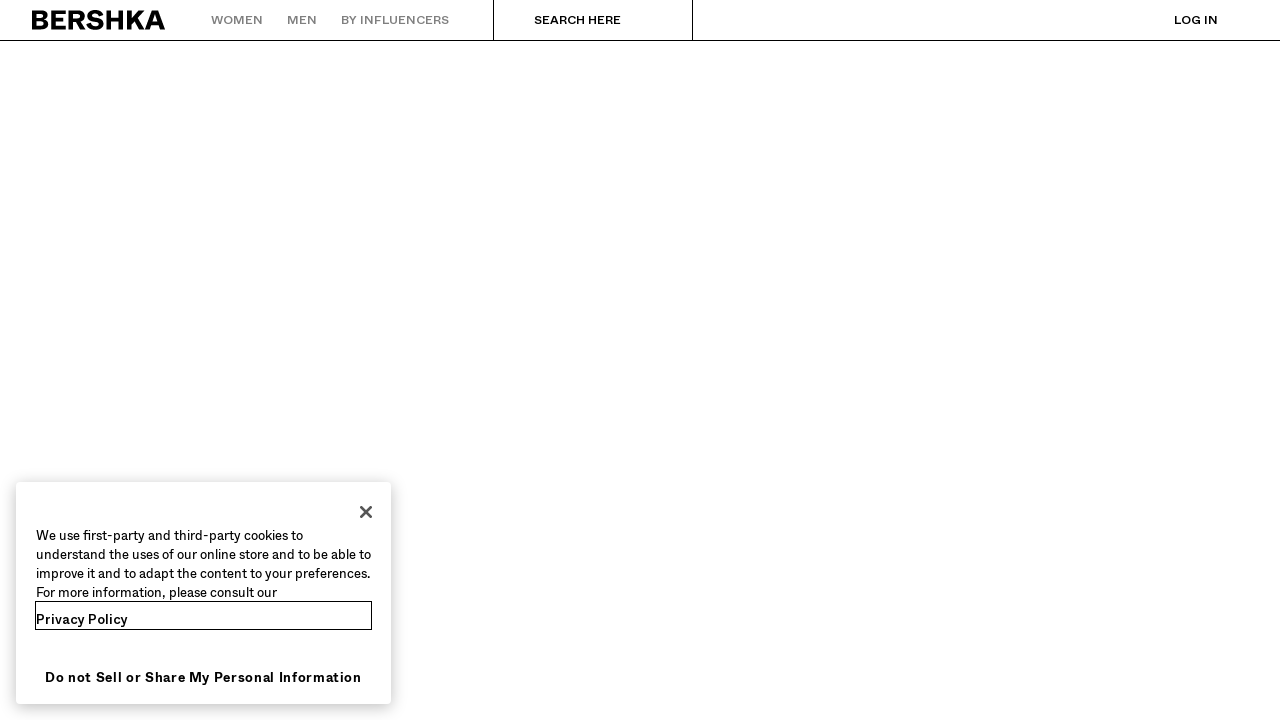

--- FILE ---
content_type: text/html; charset=utf-8
request_url: https://www.bershka.com/ae/logon.html?showRegister=true
body_size: 77407
content:
<!doctype html>
<html data-n-head-ssr lang="en-AE" dir="ltr" data-n-head="%7B%22lang%22:%7B%22ssr%22:%22en-AE%22%7D,%22dir%22:%7B%22ssr%22:%22ltr%22%7D%7D">
  <head >
    <meta data-n-head="ssr" charset="utf-8"><meta data-n-head="ssr" http-equiv="Content-Type" content="text/html; charset=UTF-8"><meta data-n-head="ssr" http-equiv="X-UA-Compatible" content="IE=edge"><meta data-n-head="ssr" http-equiv="content-language" content="en-AE"><meta data-n-head="ssr" name="viewport" content="width=device-width, initial-scale=1, maximum-scale=2, user-scalable=yes, viewport-fit=cover"><meta data-n-head="ssr" property="og:type" content="website" data-hid="og:type"><meta data-n-head="ssr" property="twitter:card" content="summary" data-hid="twitter:card"><meta data-n-head="ssr" property="twitter:site" content="@Bershka" data-hid="twitter:site"><meta data-n-head="ssr" name="msapplication-TileColor" content="#ffffff"><meta data-n-head="ssr" name="msapplication-TileImage" crossorigin="use-credentials" content="/favicons/mstile-144x144.png?t=2.35.0+1" data-hid="msapplication-TileImage"><meta data-n-head="ssr" name="msapplication-config" crossorigin="use-credentials" content="/favicons/browserconfig.xml?t=2.35.0+1" data-hid="msapplication-config"><meta data-n-head="ssr" name="theme-color" content="#ffffff"><meta data-n-head="ssr" name="google-site-verification" content="5MJInby56CNf2FHSh7xKVq3p1mmTzQUrTZf3U8YXGGk"><meta data-n-head="ssr" name="google-site-verification" content="FMaKnCxmMYj4WR1mjf7_7WUIuyWGen5TfRbyMiU3WRk"><meta data-n-head="ssr" name="google-site-verification" content="9taKothIzYmvHeU6TSexwJzTC677_ueUg_h3YWbhsXE"><meta data-n-head="ssr" name="yandex-verification" content="ca5192acf48b5662"><meta data-n-head="ssr" name="facebook-domain-verification" content="hh1h0y2e3nq0gdbrughbz3ny9cm5ax"><meta data-n-head="ssr" data-hid="description" name="description" content="BERSHKA United Arab Emirates Register"><meta data-n-head="ssr" data-hid="og:url" property="og:url" content="https://www.bershka.com/ae/logon.html?showRegister=true"><meta data-n-head="ssr" data-hid="og:title" property="og:title" content="BERSHKA United Arab Emirates Register"><meta data-n-head="ssr" data-hid="og:image" property="og:image" content="assets/images/logo.svg"><meta data-n-head="ssr" data-hid="og:description" property="og:description" content="BERSHKA United Arab Emirates Register"><meta data-n-head="ssr" data-hid="twitter:title" property="twitter:title" content="BERSHKA United Arab Emirates Register"><meta data-n-head="ssr" data-hid="twitter:image" property="twitter:image" content="assets/images/logo.svg"><meta data-n-head="ssr" data-hid="twitter:description" property="twitter:description" content="BERSHKA United Arab Emirates Register"><meta data-n-head="ssr" data-hid="robots" name="robots" content="noindex,nofollow"><title>BERSHKA United Arab Emirates Register | Bershka</title><base href="/"><link data-n-head="ssr" rel="apple-touch-icon" crossorigin="use-credentials" sizes="57x57" href="/favicons/apple-touch-icon-57x57.png?t=2.35.0+1" data-hid="apple-touch-icon-57x57"><link data-n-head="ssr" rel="apple-touch-icon" crossorigin="use-credentials" sizes="60x60" href="/favicons/apple-touch-icon-60x60.png?t=2.35.0+1" data-hid="apple-touch-icon-60x60"><link data-n-head="ssr" rel="apple-touch-icon" crossorigin="use-credentials" sizes="72x72" href="/favicons/apple-touch-icon-72x72.png?t=2.35.0+1" data-hid="apple-touch-icon-72x72"><link data-n-head="ssr" rel="apple-touch-icon" crossorigin="use-credentials" sizes="76x76" href="/favicons/apple-touch-icon-76x76.png?t=2.35.0+1" data-hid="apple-touch-icon-76x76"><link data-n-head="ssr" rel="apple-touch-icon" crossorigin="use-credentials" sizes="114x114" href="/favicons/apple-touch-icon-114x114.png?t=2.35.0+1" data-hid="apple-touch-icon-114x114"><link data-n-head="ssr" rel="apple-touch-icon" crossorigin="use-credentials" sizes="120x120" href="/favicons/apple-touch-icon-120x120.png?t=2.35.0+1" data-hid="apple-touch-icon-120x120"><link data-n-head="ssr" rel="apple-touch-icon" crossorigin="use-credentials" sizes="144x144" href="/favicons/apple-touch-icon-144x144.png?t=2.35.0+1" data-hid="apple-touch-icon-144x144"><link data-n-head="ssr" rel="apple-touch-icon" crossorigin="use-credentials" sizes="152x152" href="/favicons/apple-touch-icon-152x152.png?t=2.35.0+1" data-hid="apple-touch-icon-152x152"><link data-n-head="ssr" rel="apple-touch-icon" crossorigin="use-credentials" sizes="180x180" href="/favicons/apple-touch-icon-180x180.png?t=2.35.0+1" data-hid="apple-touch-icon-180x180"><link data-n-head="ssr" rel="icon" crossorigin="use-credentials" type="image/png" href="/favicons/favicon-32x32.png?t=2.35.0+1" sizes="32x32" data-hid="favicon-32x32"><link data-n-head="ssr" rel="icon" crossorigin="use-credentials" type="image/png" href="/favicons/favicon-96x96.png?t=2.35.0+1" sizes="96x96" data-hid="favicon-96x96"><link data-n-head="ssr" rel="icon" crossorigin="use-credentials" type="image/png" href="/favicons/favicon-194x194.png?t=2.35.0+1" sizes="194x194" data-hid="favicon-194x194"><link data-n-head="ssr" rel="icon" crossorigin="use-credentials" type="image/png" href="/favicons/android-chrome-192x192.png?t=2.35.0+1" sizes="192x192" data-hid="android-chrome"><link data-n-head="ssr" rel="icon" crossorigin="use-credentials" type="image/png" href="/favicons/favicon-16x16.png?t=2.35.0+1" sizes="16x16" data-hid="favicon-16x16"><link data-n-head="ssr" rel="shortcut icon" crossorigin="use-credentials" href="/favicons/favicon.ico?t=2.35.0+1" sizes="16x16" data-hid="shortcut-icon"><link data-n-head="ssr" rel="preload" href="/bsk/2.35.0/fonts/ABCWhyte-Light.woff2" data-hid="font-light" as="font" type="font/woff2" crossorigin="use-credentials"><link data-n-head="ssr" rel="preload" href="/bsk/2.35.0/fonts/ABCWhyte-Regular.woff2" data-hid="font-regular" as="font" type="font/woff2" crossorigin="use-credentials"><link data-n-head="ssr" rel="preload" href="/bsk/2.35.0/fonts/ABCWhyte-Medium.woff2" data-hid="font-medium" as="font" type="font/woff2" crossorigin="use-credentials"><link data-n-head="ssr" rel="preload" href="/bsk/2.35.0/fonts/ABCWhyte-Bold.woff2" data-hid="font-bold" as="font" type="font/woff2" crossorigin="use-credentials"><link data-n-head="ssr" rel="manifest" crossorigin="use-credentials" href="/manifests/en-AE-manifest.json?t=2.35.0+1" data-hid="manifest"><link data-n-head="ssr" rel="preconnect" href="//cdn-eu.dynamicyield.com" data-hid="pre-cdn-dynamic-yield" class="keep-in"><link data-n-head="ssr" rel="preconnect" href="//st-eu.dynamicyield.com" data-hid="pre-st-dynamic-yield" class="keep-in"><link data-n-head="ssr" rel="preconnect" href="//rcom-eu.dynamicyield.com" data-hid="pre-rcom-dynamic-yield" class="keep-in"><link data-n-head="ssr" rel="dns-prefetch" href="//cdn-eu.dynamicyield.com" data-hid="dns-cdn-dynamic-yield" class="keep-in"><link data-n-head="ssr" rel="dns-prefetch" href="//st-eu.dynamicyield.com" data-hid="dns-st-dynamic-yield" class="keep-in"><link data-n-head="ssr" rel="dns-prefetch" href="//rcom-eu.dynamicyield.com" data-hid="dns-rcom-dynamic-yield" class="keep-in"><link data-n-head="ssr" rel="preconnect dns-prefetch" href="https://maps.googleapis.com" crossorigin="anonymous"><link data-n-head="ssr" rel="preconnect dns-prefetch" href="https://bershka.cdn.prismic.io" crossorigin="anonymous"><link data-n-head="ssr" rel="preconnect" href="https://ssl.google-analytics.com"><link data-n-head="ssr" rel="preconnect" href="https://www.google-analytics.com"><link data-n-head="ssr" rel="preconnect" href="https://www.googletagmanager.com"><link data-n-head="ssr" rel="preconnect" href="https://cdn.cookielaw.org"><link data-n-head="ssr" rel="dns-prefetch" href="https://geolocation.onetrust.com"><link data-n-head="ssr" rel="preload" as="style" onload="this.onload=null;this.rel=`stylesheet`;" href="https://static.bershka.net/4/static/itxwebstandard/css/itx-bsk-custom.css?ts=20260131015202" class="keep-in"><link data-n-head="ssr" rel="preconnect dns-prefetch" href="https://static.bershka.net"><style data-n-head="ssr" type="text/css">.async-hide { opacity: 0 !important}</style><script data-n-head="ssr" src="/scripts/optanonWrapper.js" data-hid="optanon-wrapper"></script><script data-n-head="ssr" src="https://cdn.cookielaw.org/scripttemplates/otSDKStub.js" data-document-language="true" charset="UTF-8" data-domain-script="9415dc22-88d9-4bff-a130-fdbac3da2fcf" data-hid="one-trust"></script><script data-n-head="ssr" src="/scripts/DynamicYieldContext.js" data-hid="dynamic-yield-context" type="text/javascript" class="keep-in"></script><script data-n-head="ssr" src="//cdn-eu.dynamicyield.com/api/9877224/api_dynamic.js" class="optanon-category-C0003 keep-in" type="text/javascript" data-hid="dynamic-yield-api-dynamic"></script><script data-n-head="ssr" src="//cdn-eu.dynamicyield.com/api/9877224/api_static.js" class="optanon-category-C0003 keep-in" type="text/javascript" data-hid="dynamic-yield-api-static"></script><script data-n-head="ssr" async src="https://tyx45436.jscrambler.com/cc/1588655105.js"></script><script data-n-head="ssr">
    function bskCustomContent() {
      return new Promise(
        resolve => bskCustomContent = resolve
      );
    }

    document.addEventListener("bsk:customContentBridgeReady", e => {
      bskCustomContent(e.detail);
      bskCustomContent = () => Promise.resolve(e.detail);
    }, { once: true });
  </script><script data-n-head="ssr" type="text/javascript">(function(w,d,s,l,i){w[l]=w[l]||[];w[l].push({'gtm.start':new Date().getTime(),event:'gtm.js'});var f=d.getElementsByTagName(s)[0],j=d.createElement(s),dl=l!='dataLayer'?'&l='+l:'';j.async=true;j.src='https://www.googletagmanager.com/gtm.js?id='+i+dl;f.parentNode.insertBefore(j,f);})(window,document,'script','dataLayer', 'GTM-KTCZRM');</script><link rel="preload" href="/bsk/2.35.0/7a7f163.js" as="script"><link rel="preload" href="/bsk/2.35.0/ffb56b3.js" as="script"><link rel="preload" href="/bsk/2.35.0/css/074821a.css" as="style"><link rel="preload" href="/bsk/2.35.0/98712ac.js" as="script"><link rel="preload" href="/bsk/2.35.0/css/7642c59.css" as="style"><link rel="preload" href="/bsk/2.35.0/19b394a.js" as="script"><link rel="preload" href="/bsk/2.35.0/css/9703289.css" as="style"><link rel="preload" href="/bsk/2.35.0/fb6ce74.js" as="script"><link rel="preload" href="/bsk/2.35.0/css/8db7a39.css" as="style"><link rel="preload" href="/bsk/2.35.0/5e09d78.js" as="script"><link rel="preload" href="/bsk/2.35.0/css/c4647cb.css" as="style"><link rel="preload" href="/bsk/2.35.0/688e4a9.js" as="script"><link rel="preload" href="/bsk/2.35.0/css/df57011.css" as="style"><link rel="preload" href="/bsk/2.35.0/ff6cfce.js" as="script"><link rel="preload" href="/bsk/2.35.0/css/0ca9197.css" as="style"><link rel="preload" href="/bsk/2.35.0/3e335d0.js" as="script"><link rel="preload" href="/bsk/2.35.0/62487e1.js" as="script"><link rel="preload" href="/bsk/2.35.0/eed3361.js" as="script"><link rel="preload" href="/bsk/2.35.0/css/b2ce6c1.css" as="style"><link rel="preload" href="/bsk/2.35.0/c45fd4a.js" as="script"><link rel="preload" href="/bsk/2.35.0/3b997fb.js" as="script"><link rel="preload" href="/bsk/2.35.0/css/35e7bd1.css" as="style"><link rel="preload" href="/bsk/2.35.0/f6ed8ff.js" as="script"><link rel="preload" href="/bsk/2.35.0/css/4c512a8.css" as="style"><link rel="preload" href="/bsk/2.35.0/916a4ce.js" as="script"><link rel="preload" href="/bsk/2.35.0/css/b608a9f.css" as="style"><link rel="preload" href="/bsk/2.35.0/1848ee1.js" as="script"><link rel="preload" href="/bsk/2.35.0/css/03b687b.css" as="style"><link rel="preload" href="/bsk/2.35.0/5e0fa6b.js" as="script"><link rel="preload" href="/bsk/2.35.0/css/0502da2.css" as="style"><link rel="preload" href="/bsk/2.35.0/2cf7cb0.js" as="script"><link rel="preload" href="/bsk/2.35.0/css/b1533d6.css" as="style"><link rel="preload" href="/bsk/2.35.0/18f12c2.js" as="script"><link rel="stylesheet" href="/bsk/2.35.0/css/074821a.css"><link rel="stylesheet" href="/bsk/2.35.0/css/7642c59.css"><link rel="stylesheet" href="/bsk/2.35.0/css/9703289.css"><link rel="stylesheet" href="/bsk/2.35.0/css/8db7a39.css"><link rel="stylesheet" href="/bsk/2.35.0/css/c4647cb.css"><link rel="stylesheet" href="/bsk/2.35.0/css/df57011.css"><link rel="stylesheet" href="/bsk/2.35.0/css/0ca9197.css"><link rel="stylesheet" href="/bsk/2.35.0/css/b2ce6c1.css"><link rel="stylesheet" href="/bsk/2.35.0/css/35e7bd1.css"><link rel="stylesheet" href="/bsk/2.35.0/css/4c512a8.css"><link rel="stylesheet" href="/bsk/2.35.0/css/b608a9f.css"><link rel="stylesheet" href="/bsk/2.35.0/css/03b687b.css"><link rel="stylesheet" href="/bsk/2.35.0/css/0502da2.css"><link rel="stylesheet" href="/bsk/2.35.0/css/b1533d6.css">
  </head>
  <body >
    <div data-server-rendered="true" id="__nuxt"><!----><div id="__layout"><div id="main-container" class="desktop store-ae lang-en" style="--store-color-promo:#D72B2B;"><section class="skip-to"><a href="#main-content" class="skip-to-single">Skip to main content</a></section> <!----> <div class="top-bar-desktop-template"><header aria-label="Header" style="height:40px;"><div class="top-bar-desktop top-bar-desktop--solid-mode"><div class="top-bar-desktop__first-level"><button type="button" aria-label="BERSHKA Menu" aria-haspopup="true" aria-controls="aria-desktop-menu" class="bds-button bds-button-icon scroll-burger-icon bds-button--size-m bds-button--tertiary " style="display:none;color:var(--bds-color-content-high);"><!----><svg viewBox="0 0 24 24" fill="none" data-testid="bds-icon-source" aria-hidden="true" class="bds-icon bds-button__icon"></svg></button> <a href="/ae/h-woman.html" data-qa-anchor="homeLogo" title="Back to Home" aria-label="Back to Home" class="logo-icon top-bar-desktop__logo"><div aria-hidden="true" class="bsk-logos"><svg version="1.1" viewBox="0 0 360 54" aria-hidden="true" class="bsk-logos__logo-default svg-icon svg-fill"><path pid="0" d="M326.062 31.1182L329.508 21.0413C331.388 15.4025 332.223 12.9485 332.798 10.8078C333.476 12.9485 334.103 15.2458 336.035 20.9891L339.376 31.1704H326.062V31.1182ZM99.0457 52.3162H111.263V32.5279H118.991L130.007 52.3162H144.783L131.469 31.4315C138.727 29.2908 142.799 24.174 142.799 16.4467C142.799 7.46628 136.377 1.14866 124.838 1.14866H99.0457V52.3162ZM122.489 22.7121H111.211V10.9645H122.489C126.822 10.9645 130.112 12.4786 130.112 16.9688C130.112 21.3024 126.822 22.7121 122.489 22.7121ZM51.9507 52.3162H91.0573V42.4482H64.1682V31.066H84.2698V21.198H64.1682V11.0167H91.0573V1.14866H51.9507V52.3162ZM171.15 53.4648C186.344 53.4648 193.445 46.2074 193.445 37.1748C193.445 27.6722 186.135 22.7121 175.17 21.1458L168.957 20.2582C164.78 19.6838 162.431 17.9086 162.431 14.9848C162.431 12.1131 164.78 9.50254 170.524 9.50254C176.685 9.50254 179.869 12.7919 181.279 17.3343L193.027 13.6795C191.043 6.05656 184.255 0 170.732 0C157.262 0 149.691 7.30964 149.691 15.7157C149.691 25.2705 155.956 29.9173 166.451 31.3793L172.873 32.2669C178.564 33.05 180.705 35.0341 180.705 37.9579C180.705 41.4039 177.833 43.9623 171.255 43.9623C163.997 43.9623 160.081 39.0022 159.141 34.1465L147.028 38.1146C148.856 46.8339 156.479 53.4648 171.15 53.4648ZM257.404 52.3162H269.621V39.5243L277.662 30.7005L289.723 52.3162H304.29L286.068 21.459L304.656 1.14866H288.365L269.674 22.5555V1.14866H257.456V52.3162H257.404ZM201.485 52.3162H213.859V31.1704H234.17V52.3162H246.544V1.14866H234.17V21.0413H213.859V1.14866H201.485V52.3162ZM305.595 52.3162H318.753L322.616 41.0384H342.718L346.425 52.3162H360L341.204 1.14866H324.392L305.595 52.3162ZM22.921 21.4068L12.1653 21.3546V10.9123H22.921C27.4634 10.9123 30.1784 12.322 30.1784 16.0812C30.1784 19.7883 27.4112 21.4068 22.921 21.4068ZM23.0776 42.6048H12.1653V30.5961L23.0776 30.5439C27.8811 30.5439 31.4315 32.3191 31.4315 36.6004C31.4315 40.934 27.8811 42.6048 23.0776 42.6048ZM0 52.3162H25.0094C35.9739 52.3162 43.8579 46.9906 43.8579 38.1146C43.8579 31.7447 39.4721 26.7846 31.9536 25.5315C38.6889 23.7041 42.1349 19.5272 42.1349 13.4706C42.1349 6.10878 36.235 1.09645 24.9572 1.09645H0V52.3162Z" _fill="none"/></svg></div> <span class="logo-icon__label">
    Back to Home
  </span></a> <nav aria-label="Categories and products" class="top-bar-desktop__left-menu"><div id="aria-desktop-menu" class="section-tree-layout"><div><ul class="section-tree-structure-desktop"><li><div data-qa-anchor="itemMenuWomen" class="section-item section-item--disabled"><a href="/ae/h-woman.html" aria-disabled="true" tabindex="-1" class="section-item__link"><span class="section-item__label">
        Women
      </span></a> <button type="button" aria-label="Women" aria-haspopup="menu" class="bds-button bds-button-icon section-item__accessibility-arrow bds-button--size-s bds-button--tertiary-no-padding "><!----><svg viewBox="0 0 24 24" fill="none" data-testid="bds-icon-source" aria-hidden="true" class="bds-icon bds-button__icon"></svg></button></div> <div class="section-tree-structure-desktop__layer" style="display:none;"><div class="section-tree-structure-desktop__focus-trapped-menu"><button data-qa-anchor="searchBtn" aria-haspopup="dialog" class="top-bar-search-bar section-tree-structure-desktop__search" style="color:var(--bds-color-content-high);"><svg viewBox="0 0 24 24" fill="none" data-testid="bds-icon-source" aria-hidden="true" class="bds-icon top-bar-search-bar__icon"></svg> <span class="top-bar-search-bar__text">
    Search here
  </span></button> <ul role="menu" class="section-tree-menu section-tree-structure-desktop__tree-menu"><li class="section-tree-menu__section" style="background:#D72B2B;color:rgb(255, 255, 255);--background-menu-item:#D72B2B;--color-menu-item:rgb(255, 255, 255);--outline-color-menu-item:rgb(255, 255, 255);"><div class="section-accordion"><button aria-expanded="false" aria-controls="list-bbd6ae03-586a-40eb-bdd4-975133cef83f" aria-haspopup="menu" class="section-accordion__button"><div class="section-title"><div class="section-title__content"><span class="bds-typography-label-s-highlight section-title__title" style="color:rgb(255, 255, 255);">
      PART SALE
    </span> <!----></div> <!----></div> <svg viewBox="0 0 24 24" fill="none" data-testid="bds-icon-source" aria-hidden="true" class="bds-icon"></svg></button> <div aria-hidden="true" class="section-accordion__list-wrapper"><ul aria-label="PART SALE" id="list-bbd6ae03-586a-40eb-bdd4-975133cef83f" class="category-list section-accordion__list"><li class="category-list__category"><a href="/ae/women/clothes/sales-n5303.html" data-qa-anchor="sales" class="menu-item-link category-list-item"><span class="category-list-item__content">
    View all
  </span> <!----> <!----> <!----></a></li><li class="category-list__category"><a href="/ae/women/sale/jackets-and-coats-c1010850197.html" data-qa-anchor="sales" class="menu-item-link category-list-item"><span class="category-list-item__content">
    Jackets and coats
  </span> <!----> <!----> <!----></a></li><li class="category-list__category"><a href="/ae/women/sale/trousers-and-jeans-c1010850196.html" data-qa-anchor="sales" class="menu-item-link category-list-item"><span class="category-list-item__content">
    Trousers and jeans
  </span> <!----> <!----> <!----></a></li><li class="category-list__category"><a href="/ae/women/sale/sweaters-and-sweatshirts-c1010850198.html" data-qa-anchor="sales" class="menu-item-link category-list-item"><span class="category-list-item__content">
    Sweaters and sweatshirts
  </span> <!----> <!----> <!----></a></li><li class="category-list__category"><a href="/ae/women/sale/t-shirts-and-tops-c1010850199.html" data-qa-anchor="sales" class="menu-item-link category-list-item"><span class="category-list-item__content">
    T-shirts and tops
  </span> <!----> <!----> <!----></a></li><li class="category-list__category"><a href="/ae/women/sale/dresses-and-jumpsuits-c1010850201.html" data-qa-anchor="sales" class="menu-item-link category-list-item"><span class="category-list-item__content">
    Dresses and jumpsuits
  </span> <!----> <!----> <!----></a></li><li class="category-list__category"><a href="/ae/women/sale/skirts-and-shorts-c1010850202.html" data-qa-anchor="sales" class="menu-item-link category-list-item"><span class="category-list-item__content">
    Skirts and shorts
  </span> <!----> <!----> <!----></a></li><li aria-hidden="true" class="category-list__category"><div class="category-list__whitespace"></div></li><li class="category-list__category"><a href="/ae/women/sale/shoes-c1010850195.html" data-qa-anchor="sales" class="menu-item-link category-list-item"><span class="category-list-item__content">
    Shoes
  </span> <!----> <!----> <!----></a></li><li class="category-list__category"><a href="/ae/women/sale/accessories-c1010850194.html" data-qa-anchor="sales" class="menu-item-link category-list-item"><span class="category-list-item__content">
    Accessories
  </span> <!----> <!----> <!----></a></li></ul></div></div></li><li class="section-tree-menu__section" style="color:#000000;"><div class="section-accordion"><button aria-expanded="true" aria-controls="list-ecd31771-d313-4069-8c2f-b81fd53da7b4" aria-haspopup="menu" class="section-accordion__button"><div class="section-title"><div class="section-title__content"><span class="bds-typography-label-s-highlight section-title__title" style="color:#000000;">
      NEW COLLECTION
    </span> <!----></div> <!----></div> <svg viewBox="0 0 24 24" fill="none" data-testid="bds-icon-source" aria-hidden="true" class="bds-icon"></svg></button> <div class="section-accordion__list-wrapper section-accordion__list-wrapper--expanded"><ul aria-label="NEW COLLECTION" id="list-ecd31771-d313-4069-8c2f-b81fd53da7b4" class="category-list section-accordion__list section-accordion__list--expanded"><li class="category-list__category"><a href="/ae/women/new-n3283.html" data-qa-anchor="newin" class="menu-item-link category-list-item"><span class="category-list-item__content">
    New
  </span> <!----> <!----> <!----></a></li><li class="category-list__category"><a href="/ae/women/clothes/combo-wins-n5214.html?celement=1010454016" data-qa-anchor="collection" class="menu-item-link category-list-item"><span class="category-list-item__content">
    Combo wins %
  </span> <span class="menu-item-tag bds-typography-label-xs-highlight" style="color:#000000;">NEW</span> <!----> <!----></a></li><li class="category-list__category"><a href="/ae/women/clothing/bsk-teen-c1010833579.html" data-qa-anchor="collection" class="menu-item-link category-list-item"><span class="category-list-item__content">
    Bsk teen
  </span> <!----> <!----> <!----></a></li><li aria-hidden="true" class="category-list__category"><div class="category-list__whitespace"></div></li><li class="category-list__category"><a href="/ae/women/clothes/jackets-n4364.html?celement=1010193212" data-qa-anchor="collection" class="menu-item-link category-list-item"><span class="category-list-item__content">
    Jackets and trench coats
  </span> <!----> <!----> <!----></a></li><li class="category-list__category"><a href="/ae/women/clothes/jeans-n3821.html" data-qa-anchor="collection" class="menu-item-link category-list-item"><span class="category-list-item__content">
    Jeans
  </span> <!----> <!----> <!----></a></li><li class="category-list__category"><a href="/ae/women/clothes/trousers-n3888.html" data-qa-anchor="collection" class="menu-item-link category-list-item"><span class="category-list-item__content">
    Trousers
  </span> <!----> <!----> <!----></a></li><li class="category-list__category"><a href="/ae/women/clothes/sweaters-and-cardigans-n3870.html" data-qa-anchor="collection" class="menu-item-link category-list-item"><span class="category-list-item__content">
    Sweaters and cardigans
  </span> <!----> <!----> <!----></a></li><li class="category-list__category"><a href="/ae/women/clothes/sweatshirts-and-hoodies-n3873.html" data-qa-anchor="collection" class="menu-item-link category-list-item"><span class="category-list-item__content">
    Sweatshirts
  </span> <!----> <!----> <!----></a></li><li class="category-list__category"><a href="/ae/women/clothes/tops-and-bodies-n3881.html" data-qa-anchor="collection" class="menu-item-link category-list-item"><span class="category-list-item__content">
    Tops and bodysuits
  </span> <!----> <!----> <!----></a></li><li class="category-list__category"><a href="/ae/women/clothes/t-shirts-n4365.html" data-qa-anchor="collection" class="menu-item-link category-list-item"><span class="category-list-item__content">
    T-shirts
  </span> <!----> <!----> <!----></a></li><li class="category-list__category"><a href="/ae/women/clothes/shirts-and-blouses-n3860.html" data-qa-anchor="collection" class="menu-item-link category-list-item"><span class="category-list-item__content">
    Shirts &amp; blouses
  </span> <!----> <!----> <!----></a></li><li class="category-list__category"><a href="/ae/women/clothes/dresses-n3802.html?celement=1010193213" data-qa-anchor="collection" class="menu-item-link category-list-item"><span class="category-list-item__content">
    Dresses, playsuits and jumpsuits
  </span> <!----> <!----> <!----></a></li><li class="category-list__category"><a href="/ae/women/clothes/skirts-and-shorts-n5205.html?celement=1010193224" data-qa-anchor="collection" class="menu-item-link category-list-item"><span class="category-list-item__content">
    Skirts &amp; shorts
  </span> <!----> <!----> <!----></a></li><li class="category-list__category"><a href="/ae/women/clothes/bikinis-and-swimsuits-n4369.html?celement=1010361506" data-qa-anchor="collection" class="menu-item-link category-list-item"><span class="category-list-item__content">
    Swimwear
  </span> <!----> <!----> <!----></a></li><li aria-hidden="true" class="category-list__category"><div class="category-list__whitespace"></div></li><li class="category-list__category"><a href="/ae/women/shoes-n3432.html?celement=1010193192" data-qa-anchor="collection" class="menu-item-link category-list-item"><span class="category-list-item__content">
    Shoes
  </span> <!----> <!----> <!----></a></li><li class="category-list__category"><a href="/ae/women/accessories/bags-n3765.html?celement=1010193138" data-qa-anchor="collection" class="menu-item-link category-list-item"><span class="category-list-item__content">
    Bags and purses
  </span> <!----> <!----> <!----></a></li><li class="category-list__category"><a href="/ae/women/accessories-n3764.html?celement=1010193134" data-qa-anchor="collection" class="menu-item-link category-list-item"><span class="category-list-item__content">
    Accessories
  </span> <!----> <!----> <!----></a></li></ul></div></div></li><li class="section-tree-menu__section" style="color:#757575;"><div class="section-list"><div class="section-title"><div class="section-title__content"><span class="bds-typography-label-s-highlight section-title__title" style="color:#757575;">
      RECOMMENDED
    </span> <!----></div> <!----></div> <ul aria-label="RECOMMENDED" class="category-list"><li class="category-list__category"><a href="/ae/women/clothes/best-sellers-n5203.html?celement=1010242586" data-qa-anchor="specials" class="menu-item-link category-list-item"><span class="category-list-item__content">
    Best sellers
  </span> <!----> <!----> <!----></a></li><li class="category-list__category"><a href="/ae/women/clothes/total-look-n4366.html?celement=1010429555" data-qa-anchor="specials" class="menu-item-link category-list-item"><span class="category-list-item__content">
    Total look
  </span> <!----> <!----> <!----></a></li><li class="category-list__category"><a href="/ae/women/clothes/basics-n3783.html?celement=1010545573" data-qa-anchor="specials" class="menu-item-link category-list-item"><span class="category-list-item__content">
    Basics
  </span> <!----> <!----> <!----></a></li><li class="category-list__category"><a href="/ae/women/collaborations-n3411.html?celement=1010310507" data-qa-anchor="specials" class="menu-item-link category-list-item"><span class="category-list-item__content">
    Collaborations®
  </span> <!----> <!----> <!----></a></li></ul></div></li><li class="section-tree-menu__section" style="color:#757575;"><div class="section-list"><div class="section-title"><div class="section-title__content"><span class="bds-typography-label-s-highlight section-title__title" style="color:#757575;">
      SPECIAL PROJECTS
    </span> <!----></div> <!----></div> <ul aria-label="SPECIAL PROJECTS" class="category-list"><li class="category-list__category"><a href="/ae/pag/bershka-music.html" data-qa-anchor="projects" class="menu-item-link category-list-item"><span class="category-list-item__content">
    Bershka music
  </span> <!----> <!----> <!----></a></li></ul></div></li></ul> <div aria-label="Other categories" section="[object Object]" class="section-footer"><div data-testid="bds-horizontal-scroller" class="bds-horizontal-scroller bds-chip-group"><div class="bds-chip-group__container"><div id="1010788987" class="bds-chip-item bds-chip-item--action" style="color:var(--bds-color-content-high);"><a href="/ae/newsletter.html?origin=footer" data-ds="bds-chip-item-action" aria-label="Newsletter" class="bds-chip-item__action"><!----><span>Newsletter</span></a><!----></div><div id="1010788988" class="bds-chip-item bds-chip-item--action" style="color:var(--bds-color-content-high);"><a href="/ae/shopping-guide.html?section=general-info" data-ds="bds-chip-item-action" aria-label="Help" class="bds-chip-item__action"><!----><span>Help</span></a><!----></div></div><!----><!----></div></div></div></div></li><li><div data-qa-anchor="itemMenuMen" class="section-item section-item--disabled"><a href="/ae/h-man.html" aria-disabled="true" tabindex="-1" class="section-item__link"><span class="section-item__label">
        Men
      </span></a> <button type="button" aria-label="Men" aria-haspopup="menu" class="bds-button bds-button-icon section-item__accessibility-arrow bds-button--size-s bds-button--tertiary-no-padding "><!----><svg viewBox="0 0 24 24" fill="none" data-testid="bds-icon-source" aria-hidden="true" class="bds-icon bds-button__icon"></svg></button></div> <div class="section-tree-structure-desktop__layer" style="display:none;"><div class="section-tree-structure-desktop__focus-trapped-menu" style="display:none;"><button data-qa-anchor="searchBtn" aria-haspopup="dialog" class="top-bar-search-bar section-tree-structure-desktop__search" style="color:var(--bds-color-content-high);"><svg viewBox="0 0 24 24" fill="none" data-testid="bds-icon-source" aria-hidden="true" class="bds-icon top-bar-search-bar__icon"></svg> <span class="top-bar-search-bar__text">
    Search here
  </span></button> <ul role="menu" class="section-tree-menu section-tree-structure-desktop__tree-menu"><li class="section-tree-menu__section" style="background:#D72B2B;color:rgb(255, 255, 255);--background-menu-item:#D72B2B;--color-menu-item:rgb(255, 255, 255);--outline-color-menu-item:rgb(255, 255, 255);"><div class="section-accordion"><button aria-expanded="false" aria-controls="list-253d2900-8b78-43e8-89b0-fcc753275b57" aria-haspopup="menu" class="section-accordion__button"><div class="section-title"><div class="section-title__content"><span class="bds-typography-label-s-highlight section-title__title" style="color:rgb(255, 255, 255);">
      PART SALE
    </span> <!----></div> <!----></div> <svg viewBox="0 0 24 24" fill="none" data-testid="bds-icon-source" aria-hidden="true" class="bds-icon"></svg></button> <div aria-hidden="true" class="section-accordion__list-wrapper"><ul aria-label="PART SALE" id="list-253d2900-8b78-43e8-89b0-fcc753275b57" class="category-list section-accordion__list"><li class="category-list__category"><a href="/ae/men/sale/bershka-c1010747948.html" data-qa-anchor="sales" class="menu-item-link category-list-item"><span class="category-list-item__content">
    View all
  </span> <!----> <!----> <!----></a></li><li class="category-list__category"><a href="/ae/men/sale/jackets-and-coats-c1010747925.html" data-qa-anchor="sales" class="menu-item-link category-list-item"><span class="category-list-item__content">
    Jackets and coats
  </span> <!----> <!----> <!----></a></li><li class="category-list__category"><a href="/ae/men/sale/trousers-and-jeans-c1010747956.html" data-qa-anchor="sales" class="menu-item-link category-list-item"><span class="category-list-item__content">
    Trousers and jeans
  </span> <!----> <!----> <!----></a></li><li class="category-list__category"><a href="/ae/men/sale/sweatshirts-and-sweaters-c1010747929.html" data-qa-anchor="sales" class="menu-item-link category-list-item"><span class="category-list-item__content">
    Sweatshirts and sweaters
  </span> <!----> <!----> <!----></a></li><li class="category-list__category"><a href="/ae/men/sale/shirts-c1010747933.html" data-qa-anchor="sales" class="menu-item-link category-list-item"><span class="category-list-item__content">
    Shirts
  </span> <!----> <!----> <!----></a></li><li class="category-list__category"><a href="/ae/men/sale/t-shirts-and-polo-shirts-c1010747937.html" data-qa-anchor="sales" class="menu-item-link category-list-item"><span class="category-list-item__content">
    T-shirts and polo shirts
  </span> <!----> <!----> <!----></a></li><li class="category-list__category"><a href="/ae/men/sale/shorts-c1010782986.html" data-qa-anchor="sales" class="menu-item-link category-list-item"><span class="category-list-item__content">
    Shorts
  </span> <!----> <!----> <!----></a></li><li aria-hidden="true" class="category-list__category"><div class="category-list__whitespace"></div></li><li class="category-list__category"><a href="/ae/men/sale/shoes-c1010747941.html" data-qa-anchor="sales" class="menu-item-link category-list-item"><span class="category-list-item__content">
    Shoes
  </span> <!----> <!----> <!----></a></li></ul></div></div></li><li class="section-tree-menu__section" style="color:#000000;"><div class="section-accordion"><button aria-expanded="true" aria-controls="list-8154a9cf-3ff2-43cc-9ff8-f683023f2233" aria-haspopup="menu" class="section-accordion__button"><div class="section-title"><div class="section-title__content"><span class="bds-typography-label-s-highlight section-title__title" style="color:#000000;">
      NEW COLLECTION
    </span> <!----></div> <!----></div> <svg viewBox="0 0 24 24" fill="none" data-testid="bds-icon-source" aria-hidden="true" class="bds-icon"></svg></button> <div class="section-accordion__list-wrapper section-accordion__list-wrapper--expanded"><ul aria-label="NEW COLLECTION" id="list-8154a9cf-3ff2-43cc-9ff8-f683023f2233" class="category-list section-accordion__list section-accordion__list--expanded"><li class="category-list__category"><a href="/ae/men/new-n3745.html?celement=1010378021" data-qa-anchor="newin" class="menu-item-link category-list-item"><span class="category-list-item__content">
    New
  </span> <!----> <!----> <!----></a></li><li class="category-list__category"><a href="/ae/men/clothes/combo-wins-n5324.html?celement=1010721352" data-qa-anchor="collection" class="menu-item-link category-list-item"><span class="category-list-item__content">
    Combo wins %
  </span> <span class="menu-item-tag bds-typography-label-xs-highlight" style="color:#000000;">NEW</span> <!----> <!----></a></li><li class="category-list__category"><a href="/ae/men/clothes/twin-sets-n4406.html?celement=1010454001" data-qa-anchor="collection" class="menu-item-link category-list-item"><span class="category-list-item__content">
    Matching sets
  </span> <!----> <!----> <!----></a></li><li class="category-list__category"><a href="/ae/men/clothes/denim-fit-guide-n5291.html?celement=1010759904" data-qa-anchor="collection" class="menu-item-link category-list-item"><span class="category-list-item__content">
    Denim fit guide
  </span> <!----> <!----> <!----></a></li><li aria-hidden="true" class="category-list__category"><div class="category-list__whitespace"></div></li><li class="category-list__category"><a href="/ae/men/clothes/view-all-c1010834564.html" data-qa-anchor="collection" class="menu-item-link category-list-item"><span class="category-list-item__content">
    View all
  </span> <!----> <!----> <!----></a></li><li class="category-list__category"><a href="/ae/men/clothes/jeans-n3676.html" data-qa-anchor="collection" class="menu-item-link category-list-item"><span class="category-list-item__content">
    Jeans
  </span> <!----> <!----> <!----></a></li><li class="category-list__category"><a href="/ae/men/clothes/trousers-n3288.html" data-qa-anchor="collection" class="menu-item-link category-list-item"><span class="category-list-item__content">
    Trousers
  </span> <!----> <!----> <!----></a></li><li class="category-list__category"><a href="/ae/men/clothes/baggy-trousers-n5323.html" data-qa-anchor="collection" class="menu-item-link category-list-item"><span class="category-list-item__content">
    Baggy trousers
  </span> <!----> <!----> <!----></a></li><li class="category-list__category"><a href="/ae/men/clothes/jackets-and-coats-n3668.html?celement=1010193546" data-qa-anchor="collection" class="menu-item-link category-list-item"><span class="category-list-item__content">
    Jackets and coats
  </span> <!----> <!----> <!----></a></li><li class="category-list__category"><a href="/ae/men/clothes/sweaters-and-cardigans-n3710.html" data-qa-anchor="collection" class="menu-item-link category-list-item"><span class="category-list-item__content">
    Sweaters and cardigans
  </span> <!----> <!----> <!----></a></li><li class="category-list__category"><a href="/ae/men/clothes/sweatshirts-and-hoodies-n3714.html" data-qa-anchor="collection" class="menu-item-link category-list-item"><span class="category-list-item__content">
    Sweatshirts and hoodies
  </span> <!----> <!----> <!----></a></li><li class="category-list__category"><a href="/ae/men/clothes/t-shirts-n3294.html?celement=1010193239" data-qa-anchor="collection" class="menu-item-link category-list-item"><span class="category-list-item__content">
    T-shirts
  </span> <!----> <!----> <!----></a></li><li class="category-list__category"><a href="/ae/men/clothes/tracksuit-n3287.html" data-qa-anchor="collection" class="menu-item-link category-list-item"><span class="category-list-item__content">
    Tracksuit
  </span> <!----> <!----> <!----></a></li><li class="category-list__category"><a href="/ae/men/clothes/shirts-n3700.html" data-qa-anchor="collection" class="menu-item-link category-list-item"><span class="category-list-item__content">
    Shirts
  </span> <!----> <!----> <!----></a></li><li class="category-list__category"><a href="/ae/men/clothes/polos-n5475.html" data-qa-anchor="collection" class="menu-item-link category-list-item"><span class="category-list-item__content">
    Polos
  </span> <!----> <!----> <!----></a></li><li class="category-list__category"><a href="/ae/men/clothes/shorts-n3705.html" data-qa-anchor="collection" class="menu-item-link category-list-item"><span class="category-list-item__content">
    Shorts
  </span> <!----> <!----> <!----></a></li><li aria-hidden="true" class="category-list__category"><div class="category-list__whitespace"></div></li><li class="category-list__category"><a href="/ae/men/shoes-n3315.html?celement=1010193202" data-qa-anchor="collection" class="menu-item-link category-list-item"><span class="category-list-item__content">
    Shoes
  </span> <!----> <!----> <!----></a></li><li class="category-list__category"><a href="/ae/men/accessories-n3653.html?celement=1010193172" data-qa-anchor="collection" class="menu-item-link category-list-item"><span class="category-list-item__content">
    Accessories
  </span> <!----> <!----> <!----></a></li></ul></div></div></li><li class="section-tree-menu__section" style="color:#757575;"><div class="section-list"><div class="section-title"><div class="section-title__content"><span class="bds-typography-label-s-highlight section-title__title" style="color:#757575;">
      RECOMMENDED
    </span> <!----></div> <!----></div> <ul aria-label="RECOMMENDED" class="category-list"><li class="category-list__category"><a href="/ae/men/clothes/best-sellers-n3663.html?celement=1010242587" data-qa-anchor="specials" class="menu-item-link category-list-item"><span class="category-list-item__content">
    Best sellers
  </span> <!----> <!----> <!----></a></li></ul></div></li><li class="section-tree-menu__section" style="color:#757575;"><div class="section-list"><div class="section-title"><div class="section-title__content"><span class="bds-typography-label-s-highlight section-title__title" style="color:#757575;">
      SPECIAL PROJECTS
    </span> <!----></div> <!----></div> <ul aria-label="SPECIAL PROJECTS" class="category-list"><li class="category-list__category"><a href="/ae/pag/bershka-music.html" data-qa-anchor="projects" class="menu-item-link category-list-item"><span class="category-list-item__content">
    Bershka music
  </span> <!----> <!----> <!----></a></li></ul></div></li></ul> <div aria-label="Other categories" section="[object Object]" class="section-footer section-tree-structure-desktop__footer"><div data-testid="bds-horizontal-scroller" class="bds-horizontal-scroller bds-chip-group"><div class="bds-chip-group__container"><div id="1010788987" class="bds-chip-item bds-chip-item--action" style="color:var(--bds-color-content-high);"><a href="/ae/newsletter.html?origin=footer" data-ds="bds-chip-item-action" aria-label="Newsletter" class="bds-chip-item__action"><!----><span>Newsletter</span></a><!----></div><div id="1010788988" class="bds-chip-item bds-chip-item--action" style="color:var(--bds-color-content-high);"><a href="/ae/shopping-guide.html?section=general-info" data-ds="bds-chip-item-action" aria-label="Help" class="bds-chip-item__action"><!----><span>Help</span></a><!----></div></div><!----><!----></div></div></div></div></li><li><div data-qa-anchor="itemMenuGtl" class="section-item section-item--disabled"><button aria-haspopup="menu" lang="en" class="section-item__link section-item__link--button"><span class="section-item__label">
      By influencers
    </span></button></div> <div class="section-tree-structure-desktop__layer" style="display:none;"><div class="section-tree-structure-desktop__focus-trapped-menu" style="display:none;"><button data-qa-anchor="searchBtn" aria-haspopup="dialog" class="top-bar-search-bar section-tree-structure-desktop__search" style="color:var(--bds-color-content-high);"><svg viewBox="0 0 24 24" fill="none" data-testid="bds-icon-source" aria-hidden="true" class="bds-icon top-bar-search-bar__icon"></svg> <span class="top-bar-search-bar__text">
    Search here
  </span></button> <ul role="menu" class="section-tree-menu section-tree-structure-desktop__tree-menu"><li class="section-tree-menu__section" style="color:#A6A6A6;"><div class="gtl-section"><ul class="gtl-section__highlight-image-wrapper"><li><a href="/ae/pag/bershkastyle.html?gender=66486574" data-qa-anchor="gtlwoman" class="menu-item-link highlight-image"><span data-fetch-key="ImageItem-https%3A%2F%2Fstatic.bershka.net%2Fassets%2Fpublic%2F4515%2F3561%2Fffb7454394ba%2Feea37bdb44a6%2Fsofiapallottini_DESKW4.jpg" class="image-item-wrapper highlight-image__image loading animated"><img data-original="https://static.bershka.net/assets/public/4515/3561/ffb7454394ba/eea37bdb44a6/sofiapallottini_DESKW4.jpg" alt="See all" class="image-item" style="display:none;"> <!----> <!----></span> <div class="highlight-image__label bds-typography-label-m-highlight"><span class="highlight-image__label-space"></span> <span aria-hidden="true" class="highlight-image__label-arrow"><svg viewBox="0 0 24 24" fill="none" data-testid="bds-icon-source" class="bds-icon"></svg></span>
    See all
  </div> <!----></a></li></ul> <div class="section-list gtl-section__cell"><div class="section-title"><div class="section-title__content"><span class="bds-typography-label-s-highlight section-title__title" style="color:#A6A6A6;">
      GET THE LOOK WOMEN
    </span> <!----></div> <!----></div> <ul aria-label="GET THE LOOK WOMEN" class="category-list"><li class="category-list__category"><a href="/ae/pag/bershkastyle.html?gender=66486574&amp;style=66206357" data-qa-anchor="gtlwoman" class="menu-item-link category-list-item"><span class="category-list-item__content">
    Trendy
  </span> <!----> <!----> <!----></a></li><li class="category-list__category"><a href="/ae/pag/bershkastyle.html?gender=66486574&amp;style=66206336" data-qa-anchor="gtlwoman" class="menu-item-link category-list-item"><span class="category-list-item__content">
    Casual
  </span> <!----> <!----> <!----></a></li><li class="category-list__category"><a href="/ae/pag/bershkastyle.html?gender=66486574&amp;style=73376429" data-qa-anchor="gtlwoman" class="menu-item-link category-list-item"><span class="category-list-item__content">
    Viral
  </span> <!----> <!----> <!----></a></li><li class="category-list__category"><a href="/ae/pag/bershkastyle.html?gender=66486574&amp;style=67697852" data-qa-anchor="gtlwoman" class="menu-item-link category-list-item"><span class="category-list-item__content">
    Tailoring
  </span> <!----> <!----> <!----></a></li><li class="category-list__category"><a href="/ae/pag/bershkastyle.html?gender=66486574&amp;style=66785076" data-qa-anchor="gtlwoman" class="menu-item-link category-list-item"><span class="category-list-item__content">
    Cozy
  </span> <!----> <!----> <!----></a></li><li class="category-list__category"><a href="/ae/pag/bershkastyle.html?gender=66486574&amp;style=66206369" data-qa-anchor="gtlwoman" class="menu-item-link category-list-item"><span class="category-list-item__content">
    Denim
  </span> <!----> <!----> <!----></a></li><li class="category-list__category"><a href="/ae/pag/bershkastyle.html?gender=66486574&amp;style=67723315" data-qa-anchor="gtlwoman" class="menu-item-link category-list-item"><span class="category-list-item__content">
    Leather-look
  </span> <!----> <!----> <!----></a></li><li class="category-list__category"><a href="/ae/pag/bershkastyle.html?gender=66486574&amp;style=72136447" data-qa-anchor="gtlwoman" class="menu-item-link category-list-item"><span class="category-list-item__content">
    Fauxfur
  </span> <!----> <!----> <!----></a></li><li class="category-list__category"><a href="/ae/pag/bershkastyle.html?gender=66486574&amp;style=73715200" data-qa-anchor="gtlwoman" class="menu-item-link category-list-item"><span class="category-list-item__content">
    Bershka active
  </span> <!----> <!----> <!----></a></li><li class="category-list__category"><a href="/ae/pag/bershkastyle.html?gender=66486574&amp;style=66292672" data-qa-anchor="gtlwoman" class="menu-item-link category-list-item"><span class="category-list-item__content">
    Party
  </span> <!----> <!----> <!----></a></li></ul></div></div></li><li class="section-tree-menu__section" style="color:#A6A6A6;"><div section="[object Object]" categories="[object Object],[object Object],[object Object],[object Object],[object Object],[object Object],[object Object],[object Object],[object Object],[object Object]" class="gtl-section"><ul class="gtl-section__highlight-image-wrapper"><li><a href="/ae/pag/bershkastyle.html?gender=66486573" data-qa-anchor="gtlman" class="menu-item-link highlight-image"><span data-fetch-key="ImageItem-https%3A%2F%2Fstatic.bershka.net%2Fassets%2Fpublic%2F75ce%2F7f1b%2F74a84b4bb478%2F151d6ff1733d%2Fphucbui0_DESKW4.jpg" class="image-item-wrapper highlight-image__image loading animated"><img data-original="https://static.bershka.net/assets/public/75ce/7f1b/74a84b4bb478/151d6ff1733d/phucbui0_DESKW4.jpg" alt="See all" class="image-item" style="display:none;"> <!----> <!----></span> <div class="highlight-image__label bds-typography-label-m-highlight"><span class="highlight-image__label-space"></span> <span aria-hidden="true" class="highlight-image__label-arrow"><svg viewBox="0 0 24 24" fill="none" data-testid="bds-icon-source" class="bds-icon"></svg></span>
    See all
  </div> <!----></a></li></ul> <div class="section-list gtl-section__cell"><div class="section-title"><div class="section-title__content"><span class="bds-typography-label-s-highlight section-title__title" style="color:#A6A6A6;">
      GET THE LOOK MEN
    </span> <!----></div> <!----></div> <ul aria-label="GET THE LOOK MEN" class="category-list"><li class="category-list__category"><a href="/ae/pag/bershkastyle.html?gender=66486573&amp;style=66206392" data-qa-anchor="gtlman" class="menu-item-link category-list-item"><span class="category-list-item__content">
    Streetwear
  </span> <!----> <!----> <!----></a></li><li class="category-list__category"><a href="/ae/pag/bershkastyle.html?gender=66486573&amp;style=66206380" data-qa-anchor="gtlman" class="menu-item-link category-list-item"><span class="category-list-item__content">
    Casual
  </span> <!----> <!----> <!----></a></li><li class="category-list__category"><a href="/ae/pag/bershkastyle.html?gender=66486573&amp;style=69934301" data-qa-anchor="gtlman" class="menu-item-link category-list-item"><span class="category-list-item__content">
    Basic
  </span> <!----> <!----> <!----></a></li><li class="category-list__category"><a href="/ae/pag/bershkastyle.html?gender=66486573&amp;style=74463051" data-qa-anchor="gtlman" class="menu-item-link category-list-item"><span class="category-list-item__content">
    Tailoring
  </span> <!----> <!----> <!----></a></li><li class="category-list__category"><a href="/ae/pag/bershkastyle.html?gender=66486573&amp;style=72999258" data-qa-anchor="gtlman" class="menu-item-link category-list-item"><span class="category-list-item__content">
    Denim
  </span> <!----> <!----> <!----></a></li><li class="category-list__category"><a href="/ae/pag/bershkastyle.html?gender=66486573&amp;style=73921877" data-qa-anchor="gtlman" class="menu-item-link category-list-item"><span class="category-list-item__content">
    Tracksuit
  </span> <!----> <!----> <!----></a></li><li class="category-list__category"><a href="/ae/pag/bershkastyle.html?gender=66486573&amp;style=72999260" data-qa-anchor="gtlman" class="menu-item-link category-list-item"><span class="category-list-item__content">
    Leather-look
  </span> <!----> <!----> <!----></a></li><li class="category-list__category"><a href="/ae/pag/bershkastyle.html?gender=66486573&amp;style=66206395" data-qa-anchor="gtlman" class="menu-item-link category-list-item"><span class="category-list-item__content">
    Viral
  </span> <!----> <!----> <!----></a></li><li class="category-list__category"><a href="/ae/pag/bershkastyle.html?gender=66486573&amp;style=66338556" data-qa-anchor="gtlman" class="menu-item-link category-list-item"><span class="category-list-item__content">
    Party
  </span> <!----> <!----> <!----></a></li></ul></div></div></li></ul> <!----></div></div></li></ul></div> <div class="section-tree-layout__backdrop"></div></div></nav> <nav aria-label="User menu" class="top-bar-desktop__right-menu"><ul class="top-bar-desktop__icon-options"><li class="top-bar-desktop__search-button"><button data-qa-anchor="searchBtn" aria-haspopup="dialog" class="top-bar-search-bar" style="color:var(--bds-color-content-high);"><svg viewBox="0 0 24 24" fill="none" data-testid="bds-icon-source" aria-hidden="true" class="bds-icon top-bar-search-bar__icon"></svg> <span class="top-bar-search-bar__text">
    Search here
  </span></button></li> <li style="display:none;"><div class="top-bar-icon" style="color:var(--bds-color-content-high);"><button aria-label="Close" class="close-search-icon"><div class="close-search-icon__icon-wrapper"><svg viewBox="0 0 24 24" fill="none" data-testid="bds-icon-source" aria-hidden="true" class="bds-icon close-search-icon__icon"></svg></div> <span class="close-search-icon__text">Close</span></button></div></li> <li style="display:;"><div class="top-bar-icon" style="color:var(--bds-color-content-high);"><a href="/ae/logon.html?showRegister=true" aria-current="page" data-qa-anchor="loginIcon" title="Log in" aria-label="Log in" class="account-icon-desktop nuxt-link-exact-active nuxt-link-active"><span class="account-icon-desktop__icon-wrapper"><svg viewBox="0 0 24 24" fill="none" data-testid="bds-icon-source" aria-hidden="true" class="bds-icon account-icon-desktop__icon"></svg></span> <span aria-hidden="true" class="account-icon-desktop__label">
    Log in
  </span></a></div></li> <li style="display:;"><div class="top-bar-icon" style="color:var(--bds-color-content-high);"><a href="/ae/shop-cart.html" id="aria-button-shopcart" data-qa-anchor="cartIcon" aria-label="View basket" title="View basket" class="cart-icon-desktop"><div class="cart-icon-desktop__icon-wrapper"><div class="cart-fav-icon"><svg viewBox="0 0 24 24" fill="none" data-testid="bds-icon-source" aria-hidden="true" class="bds-icon cart-fav-icon__image"></svg> <span aria-hidden="true" data-qa-anchor="cartItemNumber" class="cart-fav-icon__items" style="display:none;">0</span></div></div> <span class="cart-icon-desktop__label">
    Basket
  </span></a></div></li> <li style="display:none;"><div class="top-bar-icon" style="color:var(--bds-color-content-high);"><button type="button" aria-label="Close" class="bds-button close-icon-desktop bds-button--size-m bds-button--tertiary "><!----><svg viewBox="0 0 24 24" fill="none" data-testid="bds-icon-source" aria-hidden="true" class="bds-icon bds-button__leading-icon"></svg><span class="bds-button__label bds-typography-label-m-highlight">
  Close
</span></button></div></li></ul></nav></div> <div class="top-bar-desktop__second-level"><div class="top-bar-title-wrapper-desktop"><div class="top-bar-title-wrapper-desktop__content"><h1 data-qa-anchor="categoryName" class="top-bar-title-desktop bds-typography-heading-s" style="display:none;">
  
  </h1> <p data-fetch-key="CmsContent:0" class="top-bar-subtitle-desktop" style="display:none;"></p></div></div></div> <div class="top-bar-desktop__bottom-menu"><!----></div></div></header> <main aria-label="Main content" class="page-content"><div id="main-content"><div class="loading-spinner loading-spinner--full-height"><!----></div></div></main></div> <!----> <div><div class="notification-container notification-container--top is-offset"><div aria-live="assertive" class="notification-wrapper"></div></div> <div class="notification-container notification-container--bottom is-offset"><div aria-live="assertive" class="notification-wrapper"></div></div></div> <div class="backdrop-desktop backdrop is-collapsed"></div> <div class="modals-manager is-hidden"><div class="modals-wrapper"><button type="button" aria-label="Close" class="bds-button bds-button-icon close-button bds-button--size-m bds-button--tertiary "><!----><svg viewBox="0 0 24 24" fill="none" data-testid="bds-icon-source" aria-hidden="true" class="bds-icon bds-button__icon"></svg></button> <div class="modal-container"><!----></div></div></div> <!----> <div tabindex="0" data-state="recover-modal" class="side-modal-desktop side-modal-desktop--" style="display:none;"><!----> <div class="right-component-side-modal"><!----> <!----></div></div> <!----> <footer aria-label="Footer" data-js-selector="footer" class="main-footer main-footer--has-seo-highlights"><div><!----> <div class="main-footer__bottom"><div class="main-footer__bottom-legal"><h2 class="main-footer__sr-only">Legal information and conditions</h2> <ul class="main-footer__bottom-legal-list"><li class="main-footer__bottom-legal-list-item"><span><a aria-label="Go to BERSHKA profile on Terms and conditions of purchase - opens in new tab" target="_blank" rel="nofollow noopener noreferrer" data-qa-anchor="termsOfPurchaseLink" href="https://static.bershka.net/4/static/itxwebstandard/docs/termsandconditions/terms_and_conditions_en_AE.pdf?ts=20260131015202" class="footer-link main-footer__bottom-legal__link"><!----> <span>Terms and conditions of purchase</span> <!----> <!----></a></span> <span class="main-footer__bottom-legal-list-item-separator">
              •
            </span></li><li class="main-footer__bottom-legal-list-item"><span><a aria-label="Go to BERSHKA profile on Terms and conditions for #bershkastyle - opens in new tab" target="_blank" rel="noopener noreferrer" data-qa-anchor="bershkaStyleTCLink" href="https://static.bershka.net/4/static/itxwebstandard/docs/bershkastyle/ae.pdf?ts=20260131015202" class="footer-link main-footer__bottom-legal__link"><!----> <span>Terms and conditions for #bershkastyle</span> <!----> <!----></a></span> <span class="main-footer__bottom-legal-list-item-separator">
              •
            </span></li><li class="main-footer__bottom-legal-list-item"><span><a aria-label="Go to BERSHKA profile on Privacy policy - opens in new tab" target="_blank" rel="nofollow noopener noreferrer" data-qa-anchor="privacyLink" href="https://static.bershka.net/4/static/itxwebstandard/docs/privacypolicy/privacy_policy_en_AE.pdf?ts=20260131015202" class="footer-link main-footer__bottom-legal__link"><!----> <span>Privacy policy</span> <!----> <!----></a></span> <span class="main-footer__bottom-legal-list-item-separator">
              •
            </span></li><li class="main-footer__bottom-legal-list-item"><span><a aria-label="Go to BERSHKA profile on Cookies policy - opens in new tab" target="_blank" rel="nofollow noopener noreferrer" data-qa-anchor="cookiesLink" href="https://static.bershka.net/4/static/itxwebstandard/docs/cookiespolicy/cookies_policy_en_AE.pdf?ts=20260131015202" class="footer-link main-footer__bottom-legal__link"><!----> <span>Cookies policy</span> <!----> <!----></a></span> <span class="main-footer__bottom-legal-list-item-separator">
              •
            </span></li><li class="main-footer__bottom-legal-list-item"><span><button type="button" qa-anchor="openCookieSettingsButton" class="bds-button open-cookie-settings-button bds-button--size-s bds-button--tertiary-no-padding "><!----><!----><span class="bds-button__label bds-typography-label-s-highlight">
  Cookie settings
</span></button></span> <span class="main-footer__bottom-legal-list-item-separator">
              •
            </span></li><li class="main-footer__bottom-legal-list-item"><span><a href="/ae/sitemap.html" aria-label="Go to BERSHKA profile on SiteMap" rel="" data-qa-anchor="sitemapLink" class="footer-link main-footer__bottom-legal__link"><!----> <span>SiteMap</span> <!----> <!----></a></span> <!----></li></ul></div> <div class="main-footer__bottom-copyright"><div class="footer-region-and-copyright"><p id="footer-region-and-copyright__aria-description" class="footer-region-and-copyright__aria-description">
    Change market and language
  </p> <button type="button" aria-describedby="footer-region-and-copyright__aria-description" class="bds-button bds-button-pill footer-worldwide-link bds-button--size-s bds-button--tertiary " style="color:var(--bds-color-content-high);"><!----><svg viewBox="0 0 24 24" fill="none" data-testid="bds-icon-source" aria-hidden="true" class="bds-icon bds-button__leading-icon"></svg><span class="bds-button__label bds-typography-label-s-highlight"><div class="footer-region-wrapper"><span class="footer-country">
        United Arab Emirates
      </span> <span class="footer-region-separator">|</span> <span class="footer-language">
          English
        </span></div></span><!----></button> <span class="footer-copyright">
    © 2026 BERSHKA
  </span></div></div></div> <!----></div></footer> <div aria-labelledby="footer-region-and-copyright__aria-description" class="worldwide-actions__wrapper" style="display:none;"><div class="worldwide-actions__background-layer"></div> <div class="worldwide-actions"><div class="worldwide-actions__section"><div class="country-selection"><h3 class="country-selection__title"> Select your location </h3> <div class="country-selection__wrapper"><!----></div> <!----></div></div> <div class="worldwide-actions__section"><fieldset class="country-language"><legend class="country-language__title">
    Select your language
  </legend> <div class="country-language__selector"><div data-testid="bds-horizontal-scroller" class="bds-horizontal-scroller bds-chip-group"><div class="bds-chip-group__container"></div><!----><!----></div></div></fieldset> <div class="worldwide-remember"><span class="bds-checkbox worldwide-actions__checkbox"><input id="bds-checkbox-101996" type="checkbox" data-value="checked" value="on" checked="checked" class="bds-checkbox__input"><svg viewBox="0 0 16 16" fill="none" aria-hidden="true" class="bds-checkbox__icon"><path pid="0" fill-rule="evenodd" clip-rule="evenodd" d="m14.143 4.793-1.5-1.5-6.541 6.541L3.5 7.232 2 8.732l4.102 4.102 8.04-8.041Z" fill="var(--bds-color-content-onhigh)"/></svg><label for="bds-checkbox-101996" class="bds-checkbox__label bds-typography-paragraph-s">
          Remember my selection
        </label></span></div> <div class="worldwide-cta-container"><button type="button" data-qa-anchor="saveLocation" disabled="disabled" class="bds-button worldwide-cta is-uppercase bds-button--size-l bds-button--primary "><!----><!----><span class="bds-button__label bds-typography-label-m-highlight">
          Continue
        </span></button></div></div></div></div> <!----> <!----></div></div></div><script>window.__NUXT__=(function(a,b,c,d,e,f,g,h,i,j,k,l,m,n,o,p,q,r,s,t,u,v,w,x,y,z,A,B,C,D,E,F,G,H,I,J,K,L,M,N,O,P,Q,R,S,T,U,V,W,X,Y,Z,_,$,aa,ab,ac,ad,ae,af,ag,ah,ai,aj,ak,al,am,an,ao,ap,aq,ar,as,at,au,av,aw,ax,ay,az,aA,aB,aC,aD,aE,aF,aG,aH,aI,aJ,aK,aL,aM,aN,aO,aP,aQ,aR,aS,aT,aU,aV,aW,aX,aY,aZ,a_,a$,ba,bb,bc,bd,be,bf,bg,bh,bi,bj,bk,bl,bm,bn,bo,bp,bq,br,bs,bt,bu,bv,bw,bx,by,bz,bA,bB,bC,bD,bE,bF,bG,bH,bI,bJ,bK,bL,bM,bN,bO,bP,bQ,bR,bS,bT,bU,bV,bW,bX,bY,bZ,b_,b$,ca,cb,cc,cd,ce,cf,cg,ch,ci,cj,ck,cl,cm,cn,co,cp,cq,cr,cs,ct,cu,cv,cw,cx,cy,cz,cA,cB,cC,cD,cE,cF,cG,cH,cI,cJ,cK,cL,cM,cN,cO,cP,cQ,cR,cS,cT,cU,cV,cW,cX,cY,cZ,c_,c$,da,db,dc,dd,de,df,dg,dh,di,dj,dk,dl,dm,dn,do0,dp,dq,dr,ds,dt,du,dv,dw,dx,dy,dz,dA,dB,dC,dD,dE,dF,dG,dH,dI,dJ,dK,dL,dM,dN,dO,dP,dQ,dR,dS,dT,dU,dV,dW,dX,dY,dZ,d_,d$,ea,eb,ec,ed,ee,ef,eg,eh,ei,ej,ek,el,em,en,eo,ep,eq,er,es,et,eu,ev,ew,ex,ey,ez,eA,eB,eC,eD,eE,eF,eG,eH,eI,eJ,eK,eL,eM,eN,eO,eP,eQ,eR,eS,eT,eU,eV,eW,eX,eY,eZ,e_,e$,fa,fb,fc,fd,fe,ff,fg,fh,fi,fj,fk,fl,fm,fn,fo,fp,fq,fr,fs,ft,fu,fv,fw,fx,fy){return {layout:bu,data:[{},{}],fetch:{"CmsContent:0":{elementsToRender:[]}},error:v,state:{plugins:{},"store-types":{},zenit:{"store-types":{},types:{}},wishList:{loginModal:{isOpen:d},isFirstTimeToAddProduct:z,hasSeenNotification:d,hasSeenAnimatedWishlistBanner:d,isAtwSizeExperimentLoading:d,types:{}},userTemp:{userData:{email:B},types:{}},user:{userData:{identity:{userId:-1002},userType:bv,gender:bw,isCompany:d,isBuyer:d,isWalletUser:d,isDummy:z,isLinked:d,isEligible:d},orders:{ONLINE:{list:v,detailedOrder:v,total:E,offset:E,seeMoreClicked:d},STORE:{list:v,detailedOrder:v,total:E,offset:E,seeMoreClicked:d},GUEST:{list:v,detailedOrder:v,total:E,offset:E,seeMoreClicked:d},lastUpdatedOrders:[]},returns:{list:v,detailedReturn:v,total:E,offset:E,seeMoreClicked:d},wishCart:{id:ak,items:[],lookItems:[],isDummy:z},raffles:{},logonFingerPrint:v,logonLocation:"perfil_usuario",identificationData:v,segmentConfig:{},actualAudience:v,newsletterStatus:v,bskMmbrs:{canUsePoints:d,totalPoints:v,pendingPoints:v,closeToExpirePoints:v,pointsExpirationDate:v,isCloseToExpire:v,events:[],movements:[],hasSegment:d,nextPage:B},userAddresses:v,lastPhoneValidationSmsSent:{},"store-types":{},types:{userMenuLinksConfig:{}}},storeLocator:{timesHasSearched:E,types:{}},sizeRecommender:{sizeRecommender:{},"store-types":{},types:{}},shopCart:{carts:{default:{id:ak,adjustment:[],items:[],payment:[],totalProduct:E,totalAdjustment:E,shippingPrice:E,shippingTax:E,totalOrder:E,totalAdjustmentShipping:E,isDummy:z}},activePurpose:be,allCartsLoaded:d,hasSeenAnimatedShopCartBanner:d,hasFooterRelativePosition:d,showSubTotal:K,totalToNextFS:K,deliveryPromotions:[],showBskPointsTooltip:z,errorState:"NONE",types:{}},seo:{footerHighlights:["[plainLink:\u002Fae\u002Fwomen\u002Fclothes\u002Fjackets-n4364.html?celement=1010193212]Jackets and trench coats[\u002FplainLink]","[plainLink:\u002Fae\u002Fwomen\u002Fclothes\u002Fdresses-n3802.html?celement=1010193213]Dresses, playsuits and jumpsuits[\u002FplainLink]","[plainLink:\u002Fae\u002Fwomen\u002Fsale-c1010466057.html]SALE[\u002FplainLink]","[plainLink:\u002Fae\u002Fwomen\u002Fclothes\u002Fjeans-n3821.html]Jeans[\u002FplainLink]","[plainLink:\u002Fae\u002Fwomen\u002Fclothes\u002Ftrousers-n3888.html]Trousers[\u002FplainLink]","[plainLink:\u002Fae\u002Fwomen\u002Fclothes\u002Ft-shirts-n4365.html]T-shirts[\u002FplainLink]","[plainLink:\u002Fae\u002Fmen\u002Fclothes\u002Ftrousers-n3288.html]Trousers[\u002FplainLink]","[plainLink:\u002Fae\u002Fmen\u002Fclothes\u002Ft-shirts-n3294.html?celement=1010193239]T-shirts[\u002FplainLink]","[plainLink:\u002Fae\u002Fwomen\u002Fclothes\u002Fsweatshirts-and-hoodies-n3873.html]Sweatshirts[\u002FplainLink]","[plainLink:\u002Fae\u002Fwomen\u002Fclothes\u002Fsweaters-and-cardigans-n3870.html]Sweaters and cardigans[\u002FplainLink]"],types:{}},search:{numberOfItems:bx,startSearchCounter:E,searchResultItems:[],searchSuggestionsItems:[],recommender:{},searchTopItems:{},emptySectionProducts:{},topQueries:{},totalItemsNoFilter:E,totalItems:E,manItems:E,womanItems:E,algoliaSearchIndex:K,algoliaTotalPages:E,algoliaPage:E,algoliaQueryId:B,algoliaItems:[],searchTerm:B,lastSearchTerm:B,isFocused:d,isFetching:d,isVisible:d,isLoading:d,isFiltering:d,activeFilter:"ALL",lastViewedIndex:E,searchType:K,selectedProductId:v,selectedColorId:v,trends:{},searchPanners:{},searchBarVisible:z,isSearchClear:z,openFilterView:d,filters:{},appliedFilters:{},searchSuggestions:[],alternativeSearchTerms:[],isEmbeddingsSearch:d,"store-types":{},types:{Algolia:{},Filters:{},Panner:{}}},products:{currentList:[],productsNumber:E,listIds:[],lastSizesIds:[],productsFilters:K,productsConfig:{},elements:[],principalElements:[],loadingProducts:z,finalPositionRequest:E,search:{searchObjectId:[],searchQueryId:K,id:v},lastBlockFragment:E,secondaryProductIds:[],"store-types":{},types:{}},productGrid:{gridList:[],ssrProducts:bf,loadCoefficient:b,gridsColumnSize:v,userGridColumSize:v,showProductGridContent:d,isInitialised:d,numberProductsLoaded:{},lastViewedCardIndex:{},isLoading:d,isFilter:d,filterAction:v,isBlockCategory:d,isPacmanGrid:d,gridBlocksFragments:[],selectedProductGridId:v,selectedProductId:v,selectedColorId:v,arrayToFilter:{},lastElementCharged:{},imageView:v,isDarkLogo:z,types:{}},productDetail:{isLoadedFromServer:d,currentProduct:K,loadingProduct:z,loadingStock:z,selectedSize:K,selectedColorId:v,selectedColorIsUniqueSize:d,selectedColorIsOneSize:d,isTrimanActive:d,images:[],parsedImages:{},parsedRawImages:{},subProductParsedImages:{},customDetailInfo:v,addToCartAction:K,isContentOpened:d,isProductSwipeMode:d,swiperGridName:B,swiperProducts:[],swiperDirection:E,packagingInfo:v,traceabilityInfo:v,originInfo:v,caresInfo:v,isExperimentsAllowed:z,isProductSwipeFinished:z,types:{}},processBlocker:{blockers:{}},prismic:{storeConfig:{},campaignId:v,segmentConfig:{},bershkaStyleFilters:{},bershkaOutfits:{},bskMmbrsEvents:[],raffleDetailEvents:K,raffleStatus:"idle",raffleDetail:{raffleConfig:{},formInfo:{},messages:{hm_raffle_modal_messages:{}},overlayImage:{},event:{p_non_registered_user:{},p_registered_user:{}},events:{ma_card_messages:[],ot_card_messages:[]}},onTourContent:{},"store-types":{},types:{}},personalized:{userLoggedData:d,configuration:{enabled:v,loginRequired:v,loginPopupMediaUrl:v},loading:d,dyResponse:{},recommendators:{},hasAppliedRecommendation:d,loginModalShown:d,recommenderModalProducts:[],recommenderModalProductsError:d,"store-types":{},types:{}},navigation:{genderCategoryKey:$,sectionCategoryKey:$,targetGroupKey:$,toRoute:{},fromRoute:{},from:v,to:v,menuState:{},menuLayout:{},menuOpened:d,sideModalComponent:[],backDropOpened:d,preventCloseBackdrop:d,modalOpened:d,history:[],currentPageCursor:E,routeCounter:E,showLoadingSpinner:d,hasUserMenuVerticalMenu:d,bskApiActionFieldList:v,bskApiActionFieldListRead:d,topBarConfig:{desktop:{searchIcon:z,accountIcon:z,cartIcon:z,showTitle:d,showSubtitle:d,backgroundColor:by,pushDownContent:be,color:bz,classList:[],styles:{},pageStyles:{},styledOnMenuOpen:d,genericCloseButton:{show:d,emitOnClick:B},titles:K,hideTopbar:K,burgerIcon:K,hiddenMenu:K,closeButton:K,hiddenTitleOnScroll:K},mobile:{logo:z,searchIcon:z,accountIcon:z,cartIcon:z,showTitle:d,showSubtitle:d,wishlistIcon:d,titleExpanded:d,backgroundColor:by,pushDownContent:be,color:bz,classList:[],styles:{},pageStyles:{},leftAction:"MENU",topbarType:"TopBarMobile",showBottomBorder:d,filterComponent:d}},genderSelector:[],hasCheckoutBalanceModalBeenOpened:d,hasBskMmbrsSurveyOpened:d,isUserIdentificationFlow:d,"store-types":{},types:{}},messages:{messages:{home_marquee:v,pl_top_messages:v,pl_info_messages:v,pl_subtitle_group:v,pl_marquee:v,footer_messages:v,pl_sales_messages:v,pd_sales_messages:v,pd_image_messages:v,add_cart_messages:v,pd_bottom_messages:v,sg_messages:v,sc_messages:v,sc_future_messages:v,lo_top_messages:v,ma_top_messages:v,sh_top_messages:v,pa_top_messages:v,sc_with_items_message:v,pd_deliveriesandreturns:v,sc_empty_messages:v,category_subtitles:v,se_top_messages:v,pd_banner_members:v},message:{hm_toast_message:v,hm_modal_message:v,pl_toast_message:v,pd_toast_message:v,sc_with_items_message:v,sc_toast_message:v,ma_toast_message:v,sh_toast_message:v,pa_toast_message:v,gl_toast_message:v,ld_toast_message:v,newsletter_message:v},bannerMessages:{menu_banner:v},overlayImage:v,areMessagesLoaded:d,"store-types":{},types:{}},info:{actualAppVersion:"2.35.0",actualStaticVersion:"2.35.0+1",current:{id:bA,countryCode:bB,countryName:bC,details:{allowedCancelStatus:["M",bv,"A",bw,"L","PQ"],allowedRepaymentStatus:[],allowedReturnStatus:["K","O"],availabilityStockStore:z,checkoutAsGuest:z,defaultShippingCharge:E,eInvoiceEnabled:N,enableDistrict:d,enableSfi:d,enabledLOPDModeFrontLogic:N,hasNewPrivacyPolicyCheckout:d,hasPhisicalStores:z,hideProvinceCombo:d,imageBaseUrl:"https:\u002F\u002Fstatic.bershka.net\u002F4\u002Fphotos2",isCompanyAllowed:z,isGiftTicketEnable:d,isMiddleName:d,isPaperLessEnabled:z,isPhysicalGiftCardEnable:N,isVirtualGiftCardEnable:N,isSales:d,isTaxIncluded:z,locale:{currencyCode:bg,currencyDecimals:-2,currencyFormatPos:"#,##0.00 AED",currencyFormatNeg:"-#,##0.00 AED",currencySymbol:bg,currencyFormatPosHtml:"#,##0.00&nbsp;AED",currencyFormatNegHtml:"-#,##0.00&nbsp;AED",currencySymbolHtml:bg,currencygroupingChar:bD,currencydecimalChar:bE,currencygroupingCharHtml:bD,currencydecimalCharHtml:bE},alternateLocales:[],location:{lat:25.075397,lng:55.75784,zoom:e},maxGiftCards:e,maxRecipientEmails:e,packingGift:E,packingGiftPrice:E,phoneCountryCode:"+971",rememberMe:m,requireCifDisabledFront:d,returnCharge:{id:-71,code:"RETCHRG",name:"Shipping and handling",charge:E},scheduleContactCallCenter:[],seasonBooking:[bF,"V2026"],showFavouriteStores:z,showGiftTicket:E,showHomeReturnRequest:m,showProductCategorySkuNoStock:"HIDDEN",showPromoCode:z,showReturnRequest:m,staticContentPath:"https:\u002F\u002Fstatic.bershka.net\u002Fwcsstore\u002FBershkaStorefrontAssetStore\u002F",staticUrl:"https:\u002F\u002Fstatic.bershka.net\u002F4\u002Fstatic",stockNotification:z,supportEmail:"contact_ae@bershka.com",supportFaxCallCenter:B,supportPhone:B,supportPhone2:[B],urlPolicies:"\u002Fpolicies\u002F",walletEnabled:z,xmedia:{defaultStoreSet:E,xmediaFormats:[{format:b,codec:aa,extension:".jpg"},{format:n,codec:aa,extension:".gif"},{format:a,codec:aa,extension:".png"},{format:c,codec:aa,extension:".mp4"},{format:e,codec:aa,extension:".webm"},{format:k,codec:aa,extension:".3d"}],xmediaSets:[{folder:B,set:E,baseUri:H},{folder:"\u002F01",set:b,baseUri:H},{folder:"\u002F02",set:n,baseUri:H},{folder:"\u002F03",set:a,baseUri:H},{folder:"\u002F04",set:c,baseUri:H},{folder:"\u002F05",set:e,baseUri:H},{folder:"\u002F06",set:k,baseUri:H},{folder:"\u002F07",set:P,baseUri:H},{folder:"\u002F08",set:U,baseUri:H},{folder:"\u002F09",set:X,baseUri:H},{folder:"\u002F10",set:ab,baseUri:H},{folder:"\u002F11",set:al,baseUri:H},{folder:"\u002F12",set:as,baseUri:H},{folder:"\u002F13",set:at,baseUri:H},{folder:"\u002F14",set:am,baseUri:H},{folder:"\u002F15",set:an,baseUri:H},{folder:"\u002F16",set:F,baseUri:H},{folder:"\u002F17",set:au,baseUri:H},{folder:"\u002F18",set:bh,baseUri:H},{folder:"\u002F19",set:bG,baseUri:H},{folder:"\u002F20",set:bH,baseUri:H},{folder:"\u002F21",set:bI,baseUri:H},{folder:"\u002F22",set:bJ,baseUri:H},{folder:"\u002F23",set:bK,baseUri:H},{folder:"\u002F24",set:bf,baseUri:H},{folder:"\u002F25",set:w,baseUri:H},{folder:"\u002F26",set:bL,baseUri:H},{folder:"\u002F27",set:bM,baseUri:H}],xmediaSizes:[{sizeItems:[{sizes:[{width:t,idSize:b,code:m,height:u},{width:x,idSize:a,code:i,height:s},{width:f,idSize:c,code:o,height:g},{width:q,idSize:e,code:l,height:j},{width:r,idSize:k,code:p,height:h}],format:b,clazz:b},{sizes:[{width:t,idSize:b,code:m,height:u},{width:x,idSize:a,code:i,height:s},{width:f,idSize:c,code:o,height:g},{width:q,idSize:e,code:l,height:j},{width:r,idSize:k,code:p,height:h}],format:n,clazz:b},{sizes:[{width:t,idSize:b,code:m,height:u},{width:x,idSize:a,code:i,height:s},{width:f,idSize:c,code:o,height:g},{width:q,idSize:e,code:l,height:j},{width:r,idSize:k,code:p,height:h}],format:a,clazz:b},{sizes:[{width:f,idSize:b,code:m,height:g},{width:r,idSize:n,code:A,height:h},{width:q,idSize:a,code:i,height:j}],format:c,clazz:b},{sizes:[{width:f,idSize:b,code:m,height:g},{width:r,idSize:n,code:A,height:h},{width:q,idSize:a,code:i,height:j}],format:e,clazz:b},{sizes:[{width:w,idSize:e,code:l,height:w}],format:b,clazz:n},{sizes:[{width:w,idSize:e,code:l,height:w}],format:n,clazz:n},{sizes:[{width:w,idSize:e,code:l,height:w}],format:a,clazz:n},{sizes:[{width:C,idSize:a,code:i,height:s},{width:y,idSize:c,code:o,height:g},{width:D,idSize:e,code:l,height:j},{width:f,idSize:k,code:p,height:h}],format:b,clazz:a},{sizes:[{width:C,idSize:a,code:i,height:s},{width:y,idSize:c,code:o,height:g},{width:D,idSize:e,code:l,height:j},{width:f,idSize:k,code:p,height:h}],format:n,clazz:a},{sizes:[{width:C,idSize:a,code:i,height:s},{width:y,idSize:c,code:o,height:g},{width:D,idSize:e,code:l,height:j},{width:f,idSize:k,code:p,height:h}],format:a,clazz:a},{sizes:[{width:y,idSize:c,code:o,height:g},{width:f,idSize:k,code:p,height:h}],format:c,clazz:a},{sizes:[{width:y,idSize:c,code:o,height:g},{width:f,idSize:k,code:p,height:h}],format:e,clazz:a},{sizes:[{width:t,idSize:b,code:m,height:u},{width:x,idSize:a,code:i,height:s},{width:f,idSize:c,code:o,height:g},{width:q,idSize:e,code:l,height:j},{width:r,idSize:k,code:p,height:h}],format:b,clazz:c},{sizes:[{width:t,idSize:b,code:m,height:u},{width:x,idSize:a,code:i,height:s},{width:f,idSize:c,code:o,height:g},{width:q,idSize:e,code:l,height:j},{width:r,idSize:k,code:p,height:h}],format:n,clazz:c},{sizes:[{width:t,idSize:b,code:m,height:u},{width:x,idSize:a,code:i,height:s},{width:f,idSize:c,code:o,height:g},{width:q,idSize:e,code:l,height:j},{width:r,idSize:k,code:p,height:h}],format:a,clazz:c},{sizes:[{width:f,idSize:b,code:m,height:g},{width:r,idSize:n,code:A,height:h},{width:q,idSize:a,code:i,height:j}],format:c,clazz:c},{sizes:[{width:f,idSize:b,code:m,height:g},{width:r,idSize:n,code:A,height:h},{width:q,idSize:a,code:i,height:j}],format:e,clazz:c},{sizes:[{width:t,idSize:b,code:m,height:u}],format:k,clazz:F}],set:E},{sizeItems:[{sizes:[{width:t,idSize:b,code:m,height:u},{width:x,idSize:a,code:i,height:s},{width:f,idSize:c,code:o,height:g},{width:q,idSize:e,code:l,height:j},{width:r,idSize:k,code:p,height:h}],format:b,clazz:b},{sizes:[{width:t,idSize:b,code:m,height:u},{width:x,idSize:a,code:i,height:s},{width:f,idSize:c,code:o,height:g},{width:q,idSize:e,code:l,height:j},{width:r,idSize:k,code:p,height:h}],format:n,clazz:b},{sizes:[{width:t,idSize:b,code:m,height:u},{width:x,idSize:a,code:i,height:s},{width:f,idSize:c,code:o,height:g},{width:q,idSize:e,code:l,height:j},{width:r,idSize:k,code:p,height:h}],format:a,clazz:b},{sizes:[{width:f,idSize:b,code:m,height:g},{width:r,idSize:n,code:A,height:h},{width:q,idSize:a,code:i,height:j}],format:c,clazz:b},{sizes:[{width:f,idSize:b,code:m,height:g},{width:r,idSize:n,code:A,height:h},{width:q,idSize:a,code:i,height:j}],format:e,clazz:b},{sizes:[{width:w,idSize:e,code:l,height:w}],format:b,clazz:n},{sizes:[{width:w,idSize:e,code:l,height:w}],format:n,clazz:n},{sizes:[{width:w,idSize:e,code:l,height:w}],format:a,clazz:n},{sizes:[{width:C,idSize:a,code:i,height:s},{width:y,idSize:c,code:o,height:g},{width:D,idSize:e,code:l,height:j},{width:f,idSize:k,code:p,height:h}],format:b,clazz:a},{sizes:[{width:C,idSize:a,code:i,height:s},{width:y,idSize:c,code:o,height:g},{width:D,idSize:e,code:l,height:j},{width:f,idSize:k,code:p,height:h}],format:n,clazz:a},{sizes:[{width:C,idSize:a,code:i,height:s},{width:y,idSize:c,code:o,height:g},{width:D,idSize:e,code:l,height:j},{width:f,idSize:k,code:p,height:h}],format:a,clazz:a},{sizes:[{width:y,idSize:c,code:o,height:g},{width:f,idSize:k,code:p,height:h}],format:c,clazz:a},{sizes:[{width:y,idSize:c,code:o,height:g},{width:f,idSize:k,code:p,height:h}],format:e,clazz:a},{sizes:[{width:t,idSize:b,code:m,height:u},{width:x,idSize:a,code:i,height:s},{width:f,idSize:c,code:o,height:g},{width:q,idSize:e,code:l,height:j},{width:r,idSize:k,code:p,height:h}],format:b,clazz:c},{sizes:[{width:t,idSize:b,code:m,height:u},{width:x,idSize:a,code:i,height:s},{width:f,idSize:c,code:o,height:g},{width:q,idSize:e,code:l,height:j},{width:r,idSize:k,code:p,height:h}],format:n,clazz:c},{sizes:[{width:t,idSize:b,code:m,height:u},{width:x,idSize:a,code:i,height:s},{width:f,idSize:c,code:o,height:g},{width:q,idSize:e,code:l,height:j},{width:r,idSize:k,code:p,height:h}],format:a,clazz:c},{sizes:[{width:f,idSize:b,code:m,height:g},{width:r,idSize:n,code:A,height:h},{width:q,idSize:a,code:i,height:j}],format:c,clazz:c},{sizes:[{width:f,idSize:b,code:m,height:g},{width:r,idSize:n,code:A,height:h},{width:q,idSize:a,code:i,height:j}],format:e,clazz:c},{sizes:[{width:t,idSize:b,code:m,height:u}],format:k,clazz:F}],set:b},{sizeItems:[{sizes:[{width:t,idSize:b,code:m,height:u},{width:x,idSize:a,code:i,height:s},{width:f,idSize:c,code:o,height:g},{width:q,idSize:e,code:l,height:j},{width:r,idSize:k,code:p,height:h}],format:b,clazz:b},{sizes:[{width:t,idSize:b,code:m,height:u},{width:x,idSize:a,code:i,height:s},{width:f,idSize:c,code:o,height:g},{width:q,idSize:e,code:l,height:j},{width:r,idSize:k,code:p,height:h}],format:n,clazz:b},{sizes:[{width:t,idSize:b,code:m,height:u},{width:x,idSize:a,code:i,height:s},{width:f,idSize:c,code:o,height:g},{width:q,idSize:e,code:l,height:j},{width:r,idSize:k,code:p,height:h}],format:a,clazz:b},{sizes:[{width:f,idSize:b,code:m,height:g},{width:r,idSize:n,code:A,height:h},{width:q,idSize:a,code:i,height:j}],format:c,clazz:b},{sizes:[{width:f,idSize:b,code:m,height:g},{width:r,idSize:n,code:A,height:h},{width:q,idSize:a,code:i,height:j}],format:e,clazz:b},{sizes:[{width:w,idSize:e,code:l,height:w}],format:b,clazz:n},{sizes:[{width:w,idSize:e,code:l,height:w}],format:n,clazz:n},{sizes:[{width:w,idSize:e,code:l,height:w}],format:a,clazz:n},{sizes:[{width:C,idSize:a,code:i,height:s},{width:y,idSize:c,code:o,height:g},{width:D,idSize:e,code:l,height:j},{width:f,idSize:k,code:p,height:h}],format:b,clazz:a},{sizes:[{width:C,idSize:a,code:i,height:s},{width:y,idSize:c,code:o,height:g},{width:D,idSize:e,code:l,height:j},{width:f,idSize:k,code:p,height:h}],format:n,clazz:a},{sizes:[{width:C,idSize:a,code:i,height:s},{width:y,idSize:c,code:o,height:g},{width:D,idSize:e,code:l,height:j},{width:f,idSize:k,code:p,height:h}],format:a,clazz:a},{sizes:[{width:y,idSize:c,code:o,height:g},{width:f,idSize:k,code:p,height:h}],format:c,clazz:a},{sizes:[{width:y,idSize:c,code:o,height:g},{width:f,idSize:k,code:p,height:h}],format:e,clazz:a},{sizes:[{width:t,idSize:b,code:m,height:u},{width:x,idSize:a,code:i,height:s},{width:f,idSize:c,code:o,height:g},{width:q,idSize:e,code:l,height:j},{width:r,idSize:k,code:p,height:h}],format:b,clazz:c},{sizes:[{width:t,idSize:b,code:m,height:u},{width:x,idSize:a,code:i,height:s},{width:f,idSize:c,code:o,height:g},{width:q,idSize:e,code:l,height:j},{width:r,idSize:k,code:p,height:h}],format:n,clazz:c},{sizes:[{width:t,idSize:b,code:m,height:u},{width:x,idSize:a,code:i,height:s},{width:f,idSize:c,code:o,height:g},{width:q,idSize:e,code:l,height:j},{width:r,idSize:k,code:p,height:h}],format:a,clazz:c},{sizes:[{width:f,idSize:b,code:m,height:g},{width:r,idSize:n,code:A,height:h},{width:q,idSize:a,code:i,height:j}],format:c,clazz:c},{sizes:[{width:f,idSize:b,code:m,height:g},{width:r,idSize:n,code:A,height:h},{width:q,idSize:a,code:i,height:j}],format:e,clazz:c},{sizes:[{width:t,idSize:b,code:m,height:u}],format:k,clazz:F}],set:n},{sizeItems:[{sizes:[{width:t,idSize:b,code:m,height:u},{width:x,idSize:a,code:i,height:s},{width:f,idSize:c,code:o,height:g},{width:q,idSize:e,code:l,height:j},{width:r,idSize:k,code:p,height:h}],format:b,clazz:b},{sizes:[{width:t,idSize:b,code:m,height:u},{width:x,idSize:a,code:i,height:s},{width:f,idSize:c,code:o,height:g},{width:q,idSize:e,code:l,height:j},{width:r,idSize:k,code:p,height:h}],format:n,clazz:b},{sizes:[{width:t,idSize:b,code:m,height:u},{width:x,idSize:a,code:i,height:s},{width:f,idSize:c,code:o,height:g},{width:q,idSize:e,code:l,height:j},{width:r,idSize:k,code:p,height:h}],format:a,clazz:b},{sizes:[{width:f,idSize:b,code:m,height:g},{width:r,idSize:n,code:A,height:h},{width:q,idSize:a,code:i,height:j}],format:c,clazz:b},{sizes:[{width:f,idSize:b,code:m,height:g},{width:r,idSize:n,code:A,height:h},{width:q,idSize:a,code:i,height:j}],format:e,clazz:b},{sizes:[{width:w,idSize:e,code:l,height:w}],format:b,clazz:n},{sizes:[{width:w,idSize:e,code:l,height:w}],format:n,clazz:n},{sizes:[{width:w,idSize:e,code:l,height:w}],format:a,clazz:n},{sizes:[{width:C,idSize:a,code:i,height:s},{width:y,idSize:c,code:o,height:g},{width:D,idSize:e,code:l,height:j},{width:f,idSize:k,code:p,height:h}],format:b,clazz:a},{sizes:[{width:C,idSize:a,code:i,height:s},{width:y,idSize:c,code:o,height:g},{width:D,idSize:e,code:l,height:j},{width:f,idSize:k,code:p,height:h}],format:n,clazz:a},{sizes:[{width:C,idSize:a,code:i,height:s},{width:y,idSize:c,code:o,height:g},{width:D,idSize:e,code:l,height:j},{width:f,idSize:k,code:p,height:h}],format:a,clazz:a},{sizes:[{width:y,idSize:c,code:o,height:g},{width:f,idSize:k,code:p,height:h}],format:c,clazz:a},{sizes:[{width:y,idSize:c,code:o,height:g},{width:f,idSize:k,code:p,height:h}],format:e,clazz:a},{sizes:[{width:t,idSize:b,code:m,height:u},{width:x,idSize:a,code:i,height:s},{width:f,idSize:c,code:o,height:g},{width:q,idSize:e,code:l,height:j},{width:r,idSize:k,code:p,height:h}],format:b,clazz:c},{sizes:[{width:t,idSize:b,code:m,height:u},{width:x,idSize:a,code:i,height:s},{width:f,idSize:c,code:o,height:g},{width:q,idSize:e,code:l,height:j},{width:r,idSize:k,code:p,height:h}],format:n,clazz:c},{sizes:[{width:t,idSize:b,code:m,height:u},{width:x,idSize:a,code:i,height:s},{width:f,idSize:c,code:o,height:g},{width:q,idSize:e,code:l,height:j},{width:r,idSize:k,code:p,height:h}],format:a,clazz:c},{sizes:[{width:f,idSize:b,code:m,height:g},{width:r,idSize:n,code:A,height:h},{width:q,idSize:a,code:i,height:j}],format:c,clazz:c},{sizes:[{width:f,idSize:b,code:m,height:g},{width:r,idSize:n,code:A,height:h},{width:q,idSize:a,code:i,height:j}],format:e,clazz:c},{sizes:[{width:t,idSize:b,code:m,height:u}],format:k,clazz:F}],set:a},{sizeItems:[{sizes:[{width:t,idSize:b,code:m,height:u},{width:x,idSize:a,code:i,height:s},{width:f,idSize:c,code:o,height:g},{width:q,idSize:e,code:l,height:j},{width:r,idSize:k,code:p,height:h}],format:b,clazz:b},{sizes:[{width:t,idSize:b,code:m,height:u},{width:x,idSize:a,code:i,height:s},{width:f,idSize:c,code:o,height:g},{width:q,idSize:e,code:l,height:j},{width:r,idSize:k,code:p,height:h}],format:n,clazz:b},{sizes:[{width:t,idSize:b,code:m,height:u},{width:x,idSize:a,code:i,height:s},{width:f,idSize:c,code:o,height:g},{width:q,idSize:e,code:l,height:j},{width:r,idSize:k,code:p,height:h}],format:a,clazz:b},{sizes:[{width:f,idSize:b,code:m,height:g},{width:r,idSize:n,code:A,height:h},{width:q,idSize:a,code:i,height:j}],format:c,clazz:b},{sizes:[{width:f,idSize:b,code:m,height:g},{width:r,idSize:n,code:A,height:h},{width:q,idSize:a,code:i,height:j}],format:e,clazz:b},{sizes:[{width:w,idSize:e,code:l,height:w}],format:b,clazz:n},{sizes:[{width:w,idSize:e,code:l,height:w}],format:n,clazz:n},{sizes:[{width:w,idSize:e,code:l,height:w}],format:a,clazz:n},{sizes:[{width:C,idSize:a,code:i,height:s},{width:y,idSize:c,code:o,height:g},{width:D,idSize:e,code:l,height:j},{width:f,idSize:k,code:p,height:h}],format:b,clazz:a},{sizes:[{width:C,idSize:a,code:i,height:s},{width:y,idSize:c,code:o,height:g},{width:D,idSize:e,code:l,height:j},{width:f,idSize:k,code:p,height:h}],format:n,clazz:a},{sizes:[{width:C,idSize:a,code:i,height:s},{width:y,idSize:c,code:o,height:g},{width:D,idSize:e,code:l,height:j},{width:f,idSize:k,code:p,height:h}],format:a,clazz:a},{sizes:[{width:y,idSize:c,code:o,height:g},{width:f,idSize:k,code:p,height:h}],format:c,clazz:a},{sizes:[{width:y,idSize:c,code:o,height:g},{width:f,idSize:k,code:p,height:h}],format:e,clazz:a},{sizes:[{width:t,idSize:b,code:m,height:u},{width:x,idSize:a,code:i,height:s},{width:f,idSize:c,code:o,height:g},{width:q,idSize:e,code:l,height:j},{width:r,idSize:k,code:p,height:h}],format:b,clazz:c},{sizes:[{width:t,idSize:b,code:m,height:u},{width:x,idSize:a,code:i,height:s},{width:f,idSize:c,code:o,height:g},{width:q,idSize:e,code:l,height:j},{width:r,idSize:k,code:p,height:h}],format:n,clazz:c},{sizes:[{width:t,idSize:b,code:m,height:u},{width:x,idSize:a,code:i,height:s},{width:f,idSize:c,code:o,height:g},{width:q,idSize:e,code:l,height:j},{width:r,idSize:k,code:p,height:h}],format:a,clazz:c},{sizes:[{width:f,idSize:b,code:m,height:g},{width:r,idSize:n,code:A,height:h},{width:q,idSize:a,code:i,height:j}],format:c,clazz:c},{sizes:[{width:f,idSize:b,code:m,height:g},{width:r,idSize:n,code:A,height:h},{width:q,idSize:a,code:i,height:j}],format:e,clazz:c},{sizes:[{width:t,idSize:b,code:m,height:u}],format:k,clazz:F}],set:c},{sizeItems:[{sizes:[{width:t,idSize:b,code:m,height:u},{width:x,idSize:a,code:i,height:s},{width:f,idSize:c,code:o,height:g},{width:q,idSize:e,code:l,height:j},{width:r,idSize:k,code:p,height:h}],format:b,clazz:b},{sizes:[{width:t,idSize:b,code:m,height:u},{width:x,idSize:a,code:i,height:s},{width:f,idSize:c,code:o,height:g},{width:q,idSize:e,code:l,height:j},{width:r,idSize:k,code:p,height:h}],format:n,clazz:b},{sizes:[{width:t,idSize:b,code:m,height:u},{width:x,idSize:a,code:i,height:s},{width:f,idSize:c,code:o,height:g},{width:q,idSize:e,code:l,height:j},{width:r,idSize:k,code:p,height:h}],format:a,clazz:b},{sizes:[{width:f,idSize:b,code:m,height:g},{width:r,idSize:n,code:A,height:h},{width:q,idSize:a,code:i,height:j}],format:c,clazz:b},{sizes:[{width:f,idSize:b,code:m,height:g},{width:r,idSize:n,code:A,height:h},{width:q,idSize:a,code:i,height:j}],format:e,clazz:b},{sizes:[{width:w,idSize:e,code:l,height:w}],format:b,clazz:n},{sizes:[{width:w,idSize:e,code:l,height:w}],format:n,clazz:n},{sizes:[{width:w,idSize:e,code:l,height:w}],format:a,clazz:n},{sizes:[{width:C,idSize:a,code:i,height:s},{width:y,idSize:c,code:o,height:g},{width:D,idSize:e,code:l,height:j},{width:f,idSize:k,code:p,height:h}],format:b,clazz:a},{sizes:[{width:C,idSize:a,code:i,height:s},{width:y,idSize:c,code:o,height:g},{width:D,idSize:e,code:l,height:j},{width:f,idSize:k,code:p,height:h}],format:n,clazz:a},{sizes:[{width:C,idSize:a,code:i,height:s},{width:y,idSize:c,code:o,height:g},{width:D,idSize:e,code:l,height:j},{width:f,idSize:k,code:p,height:h}],format:a,clazz:a},{sizes:[{width:y,idSize:c,code:o,height:g},{width:f,idSize:k,code:p,height:h}],format:c,clazz:a},{sizes:[{width:y,idSize:c,code:o,height:g},{width:f,idSize:k,code:p,height:h}],format:e,clazz:a},{sizes:[{width:t,idSize:b,code:m,height:u},{width:x,idSize:a,code:i,height:s},{width:f,idSize:c,code:o,height:g},{width:q,idSize:e,code:l,height:j},{width:r,idSize:k,code:p,height:h}],format:b,clazz:c},{sizes:[{width:t,idSize:b,code:m,height:u},{width:x,idSize:a,code:i,height:s},{width:f,idSize:c,code:o,height:g},{width:q,idSize:e,code:l,height:j},{width:r,idSize:k,code:p,height:h}],format:n,clazz:c},{sizes:[{width:t,idSize:b,code:m,height:u},{width:x,idSize:a,code:i,height:s},{width:f,idSize:c,code:o,height:g},{width:q,idSize:e,code:l,height:j},{width:r,idSize:k,code:p,height:h}],format:a,clazz:c},{sizes:[{width:f,idSize:b,code:m,height:g},{width:r,idSize:n,code:A,height:h},{width:q,idSize:a,code:i,height:j}],format:c,clazz:c},{sizes:[{width:f,idSize:b,code:m,height:g},{width:r,idSize:n,code:A,height:h},{width:q,idSize:a,code:i,height:j}],format:e,clazz:c},{sizes:[{width:t,idSize:b,code:m,height:u}],format:k,clazz:F}],set:e},{sizeItems:[{sizes:[{width:t,idSize:b,code:m,height:u},{width:x,idSize:a,code:i,height:s},{width:f,idSize:c,code:o,height:g},{width:q,idSize:e,code:l,height:j},{width:r,idSize:k,code:p,height:h}],format:b,clazz:b},{sizes:[{width:t,idSize:b,code:m,height:u},{width:x,idSize:a,code:i,height:s},{width:f,idSize:c,code:o,height:g},{width:q,idSize:e,code:l,height:j},{width:r,idSize:k,code:p,height:h}],format:n,clazz:b},{sizes:[{width:t,idSize:b,code:m,height:u},{width:x,idSize:a,code:i,height:s},{width:f,idSize:c,code:o,height:g},{width:q,idSize:e,code:l,height:j},{width:r,idSize:k,code:p,height:h}],format:a,clazz:b},{sizes:[{width:f,idSize:b,code:m,height:g},{width:r,idSize:n,code:A,height:h},{width:q,idSize:a,code:i,height:j}],format:c,clazz:b},{sizes:[{width:f,idSize:b,code:m,height:g},{width:r,idSize:n,code:A,height:h},{width:q,idSize:a,code:i,height:j}],format:e,clazz:b},{sizes:[{width:w,idSize:e,code:l,height:w}],format:b,clazz:n},{sizes:[{width:w,idSize:e,code:l,height:w}],format:n,clazz:n},{sizes:[{width:w,idSize:e,code:l,height:w}],format:a,clazz:n},{sizes:[{width:C,idSize:a,code:i,height:s},{width:y,idSize:c,code:o,height:g},{width:D,idSize:e,code:l,height:j},{width:f,idSize:k,code:p,height:h}],format:b,clazz:a},{sizes:[{width:C,idSize:a,code:i,height:s},{width:y,idSize:c,code:o,height:g},{width:D,idSize:e,code:l,height:j},{width:f,idSize:k,code:p,height:h}],format:n,clazz:a},{sizes:[{width:C,idSize:a,code:i,height:s},{width:y,idSize:c,code:o,height:g},{width:D,idSize:e,code:l,height:j},{width:f,idSize:k,code:p,height:h}],format:a,clazz:a},{sizes:[{width:y,idSize:c,code:o,height:g},{width:f,idSize:k,code:p,height:h}],format:c,clazz:a},{sizes:[{width:y,idSize:c,code:o,height:g},{width:f,idSize:k,code:p,height:h}],format:e,clazz:a},{sizes:[{width:t,idSize:b,code:m,height:u},{width:x,idSize:a,code:i,height:s},{width:f,idSize:c,code:o,height:g},{width:q,idSize:e,code:l,height:j},{width:r,idSize:k,code:p,height:h}],format:b,clazz:c},{sizes:[{width:t,idSize:b,code:m,height:u},{width:x,idSize:a,code:i,height:s},{width:f,idSize:c,code:o,height:g},{width:q,idSize:e,code:l,height:j},{width:r,idSize:k,code:p,height:h}],format:n,clazz:c},{sizes:[{width:t,idSize:b,code:m,height:u},{width:x,idSize:a,code:i,height:s},{width:f,idSize:c,code:o,height:g},{width:q,idSize:e,code:l,height:j},{width:r,idSize:k,code:p,height:h}],format:a,clazz:c},{sizes:[{width:f,idSize:b,code:m,height:g},{width:r,idSize:n,code:A,height:h},{width:q,idSize:a,code:i,height:j}],format:c,clazz:c},{sizes:[{width:f,idSize:b,code:m,height:g},{width:r,idSize:n,code:A,height:h},{width:q,idSize:a,code:i,height:j}],format:e,clazz:c},{sizes:[{width:t,idSize:b,code:m,height:u}],format:k,clazz:F}],set:k},{sizeItems:[{sizes:[{width:t,idSize:b,code:m,height:u},{width:x,idSize:a,code:i,height:s},{width:f,idSize:c,code:o,height:g},{width:q,idSize:e,code:l,height:j},{width:r,idSize:k,code:p,height:h}],format:b,clazz:b},{sizes:[{width:t,idSize:b,code:m,height:u},{width:x,idSize:a,code:i,height:s},{width:f,idSize:c,code:o,height:g},{width:q,idSize:e,code:l,height:j},{width:r,idSize:k,code:p,height:h}],format:n,clazz:b},{sizes:[{width:t,idSize:b,code:m,height:u},{width:x,idSize:a,code:i,height:s},{width:f,idSize:c,code:o,height:g},{width:q,idSize:e,code:l,height:j},{width:r,idSize:k,code:p,height:h}],format:a,clazz:b},{sizes:[{width:f,idSize:b,code:m,height:g},{width:r,idSize:n,code:A,height:h},{width:q,idSize:a,code:i,height:j}],format:c,clazz:b},{sizes:[{width:f,idSize:b,code:m,height:g},{width:r,idSize:n,code:A,height:h},{width:q,idSize:a,code:i,height:j}],format:e,clazz:b},{sizes:[{width:w,idSize:e,code:l,height:w}],format:b,clazz:n},{sizes:[{width:w,idSize:e,code:l,height:w}],format:n,clazz:n},{sizes:[{width:w,idSize:e,code:l,height:w}],format:a,clazz:n},{sizes:[{width:C,idSize:a,code:i,height:s},{width:y,idSize:c,code:o,height:g},{width:D,idSize:e,code:l,height:j},{width:f,idSize:k,code:p,height:h}],format:b,clazz:a},{sizes:[{width:C,idSize:a,code:i,height:s},{width:y,idSize:c,code:o,height:g},{width:D,idSize:e,code:l,height:j},{width:f,idSize:k,code:p,height:h}],format:n,clazz:a},{sizes:[{width:C,idSize:a,code:i,height:s},{width:y,idSize:c,code:o,height:g},{width:D,idSize:e,code:l,height:j},{width:f,idSize:k,code:p,height:h}],format:a,clazz:a},{sizes:[{width:y,idSize:c,code:o,height:g},{width:f,idSize:k,code:p,height:h}],format:c,clazz:a},{sizes:[{width:y,idSize:c,code:o,height:g},{width:f,idSize:k,code:p,height:h}],format:e,clazz:a},{sizes:[{width:t,idSize:b,code:m,height:u},{width:x,idSize:a,code:i,height:s},{width:f,idSize:c,code:o,height:g},{width:q,idSize:e,code:l,height:j},{width:r,idSize:k,code:p,height:h}],format:b,clazz:c},{sizes:[{width:t,idSize:b,code:m,height:u},{width:x,idSize:a,code:i,height:s},{width:f,idSize:c,code:o,height:g},{width:q,idSize:e,code:l,height:j},{width:r,idSize:k,code:p,height:h}],format:n,clazz:c},{sizes:[{width:t,idSize:b,code:m,height:u},{width:x,idSize:a,code:i,height:s},{width:f,idSize:c,code:o,height:g},{width:q,idSize:e,code:l,height:j},{width:r,idSize:k,code:p,height:h}],format:a,clazz:c},{sizes:[{width:f,idSize:b,code:m,height:g},{width:r,idSize:n,code:A,height:h},{width:q,idSize:a,code:i,height:j}],format:c,clazz:c},{sizes:[{width:f,idSize:b,code:m,height:g},{width:r,idSize:n,code:A,height:h},{width:q,idSize:a,code:i,height:j}],format:e,clazz:c},{sizes:[{width:t,idSize:b,code:m,height:u}],format:k,clazz:F}],set:P},{sizeItems:[{sizes:[{width:t,idSize:b,code:m,height:u},{width:x,idSize:a,code:i,height:s},{width:f,idSize:c,code:o,height:g},{width:q,idSize:e,code:l,height:j},{width:r,idSize:k,code:p,height:h}],format:b,clazz:b},{sizes:[{width:t,idSize:b,code:m,height:u},{width:x,idSize:a,code:i,height:s},{width:f,idSize:c,code:o,height:g},{width:q,idSize:e,code:l,height:j},{width:r,idSize:k,code:p,height:h}],format:n,clazz:b},{sizes:[{width:t,idSize:b,code:m,height:u},{width:x,idSize:a,code:i,height:s},{width:f,idSize:c,code:o,height:g},{width:q,idSize:e,code:l,height:j},{width:r,idSize:k,code:p,height:h}],format:a,clazz:b},{sizes:[{width:f,idSize:b,code:m,height:g},{width:r,idSize:n,code:A,height:h},{width:q,idSize:a,code:i,height:j}],format:c,clazz:b},{sizes:[{width:f,idSize:b,code:m,height:g},{width:r,idSize:n,code:A,height:h},{width:q,idSize:a,code:i,height:j}],format:e,clazz:b},{sizes:[{width:w,idSize:e,code:l,height:w}],format:b,clazz:n},{sizes:[{width:w,idSize:e,code:l,height:w}],format:n,clazz:n},{sizes:[{width:w,idSize:e,code:l,height:w}],format:a,clazz:n},{sizes:[{width:C,idSize:a,code:i,height:s},{width:y,idSize:c,code:o,height:g},{width:D,idSize:e,code:l,height:j},{width:f,idSize:k,code:p,height:h}],format:b,clazz:a},{sizes:[{width:C,idSize:a,code:i,height:s},{width:y,idSize:c,code:o,height:g},{width:D,idSize:e,code:l,height:j},{width:f,idSize:k,code:p,height:h}],format:n,clazz:a},{sizes:[{width:C,idSize:a,code:i,height:s},{width:y,idSize:c,code:o,height:g},{width:D,idSize:e,code:l,height:j},{width:f,idSize:k,code:p,height:h}],format:a,clazz:a},{sizes:[{width:y,idSize:c,code:o,height:g},{width:f,idSize:k,code:p,height:h}],format:c,clazz:a},{sizes:[{width:y,idSize:c,code:o,height:g},{width:f,idSize:k,code:p,height:h}],format:e,clazz:a},{sizes:[{width:t,idSize:b,code:m,height:u},{width:x,idSize:a,code:i,height:s},{width:f,idSize:c,code:o,height:g},{width:q,idSize:e,code:l,height:j},{width:r,idSize:k,code:p,height:h}],format:b,clazz:c},{sizes:[{width:t,idSize:b,code:m,height:u},{width:x,idSize:a,code:i,height:s},{width:f,idSize:c,code:o,height:g},{width:q,idSize:e,code:l,height:j},{width:r,idSize:k,code:p,height:h}],format:n,clazz:c},{sizes:[{width:t,idSize:b,code:m,height:u},{width:x,idSize:a,code:i,height:s},{width:f,idSize:c,code:o,height:g},{width:q,idSize:e,code:l,height:j},{width:r,idSize:k,code:p,height:h}],format:a,clazz:c},{sizes:[{width:f,idSize:b,code:m,height:g},{width:r,idSize:n,code:A,height:h},{width:q,idSize:a,code:i,height:j}],format:c,clazz:c},{sizes:[{width:f,idSize:b,code:m,height:g},{width:r,idSize:n,code:A,height:h},{width:q,idSize:a,code:i,height:j}],format:e,clazz:c},{sizes:[{width:t,idSize:b,code:m,height:u}],format:k,clazz:F}],set:U},{sizeItems:[{sizes:[{width:t,idSize:b,code:m,height:u},{width:x,idSize:a,code:i,height:s},{width:f,idSize:c,code:o,height:g},{width:q,idSize:e,code:l,height:j},{width:r,idSize:k,code:p,height:h}],format:b,clazz:b},{sizes:[{width:t,idSize:b,code:m,height:u},{width:x,idSize:a,code:i,height:s},{width:f,idSize:c,code:o,height:g},{width:q,idSize:e,code:l,height:j},{width:r,idSize:k,code:p,height:h}],format:n,clazz:b},{sizes:[{width:t,idSize:b,code:m,height:u},{width:x,idSize:a,code:i,height:s},{width:f,idSize:c,code:o,height:g},{width:q,idSize:e,code:l,height:j},{width:r,idSize:k,code:p,height:h}],format:a,clazz:b},{sizes:[{width:f,idSize:b,code:m,height:g},{width:r,idSize:n,code:A,height:h},{width:q,idSize:a,code:i,height:j}],format:c,clazz:b},{sizes:[{width:f,idSize:b,code:m,height:g},{width:r,idSize:n,code:A,height:h},{width:q,idSize:a,code:i,height:j}],format:e,clazz:b},{sizes:[{width:w,idSize:e,code:l,height:w}],format:b,clazz:n},{sizes:[{width:w,idSize:e,code:l,height:w}],format:n,clazz:n},{sizes:[{width:w,idSize:e,code:l,height:w}],format:a,clazz:n},{sizes:[{width:C,idSize:a,code:i,height:s},{width:y,idSize:c,code:o,height:g},{width:D,idSize:e,code:l,height:j},{width:f,idSize:k,code:p,height:h}],format:b,clazz:a},{sizes:[{width:C,idSize:a,code:i,height:s},{width:y,idSize:c,code:o,height:g},{width:D,idSize:e,code:l,height:j},{width:f,idSize:k,code:p,height:h}],format:n,clazz:a},{sizes:[{width:C,idSize:a,code:i,height:s},{width:y,idSize:c,code:o,height:g},{width:D,idSize:e,code:l,height:j},{width:f,idSize:k,code:p,height:h}],format:a,clazz:a},{sizes:[{width:y,idSize:c,code:o,height:g},{width:f,idSize:k,code:p,height:h}],format:c,clazz:a},{sizes:[{width:y,idSize:c,code:o,height:g},{width:f,idSize:k,code:p,height:h}],format:e,clazz:a},{sizes:[{width:t,idSize:b,code:m,height:u},{width:x,idSize:a,code:i,height:s},{width:f,idSize:c,code:o,height:g},{width:q,idSize:e,code:l,height:j},{width:r,idSize:k,code:p,height:h}],format:b,clazz:c},{sizes:[{width:t,idSize:b,code:m,height:u},{width:x,idSize:a,code:i,height:s},{width:f,idSize:c,code:o,height:g},{width:q,idSize:e,code:l,height:j},{width:r,idSize:k,code:p,height:h}],format:n,clazz:c},{sizes:[{width:t,idSize:b,code:m,height:u},{width:x,idSize:a,code:i,height:s},{width:f,idSize:c,code:o,height:g},{width:q,idSize:e,code:l,height:j},{width:r,idSize:k,code:p,height:h}],format:a,clazz:c},{sizes:[{width:f,idSize:b,code:m,height:g},{width:r,idSize:n,code:A,height:h},{width:q,idSize:a,code:i,height:j}],format:c,clazz:c},{sizes:[{width:f,idSize:b,code:m,height:g},{width:r,idSize:n,code:A,height:h},{width:q,idSize:a,code:i,height:j}],format:e,clazz:c},{sizes:[{width:t,idSize:b,code:m,height:u}],format:k,clazz:F}],set:X},{sizeItems:[{sizes:[{width:t,idSize:b,code:m,height:u},{width:x,idSize:a,code:i,height:s},{width:f,idSize:c,code:o,height:g},{width:q,idSize:e,code:l,height:j},{width:r,idSize:k,code:p,height:h}],format:b,clazz:b},{sizes:[{width:t,idSize:b,code:m,height:u},{width:x,idSize:a,code:i,height:s},{width:f,idSize:c,code:o,height:g},{width:q,idSize:e,code:l,height:j},{width:r,idSize:k,code:p,height:h}],format:n,clazz:b},{sizes:[{width:t,idSize:b,code:m,height:u},{width:x,idSize:a,code:i,height:s},{width:f,idSize:c,code:o,height:g},{width:q,idSize:e,code:l,height:j},{width:r,idSize:k,code:p,height:h}],format:a,clazz:b},{sizes:[{width:f,idSize:b,code:m,height:g},{width:r,idSize:n,code:A,height:h},{width:q,idSize:a,code:i,height:j}],format:c,clazz:b},{sizes:[{width:f,idSize:b,code:m,height:g},{width:r,idSize:n,code:A,height:h},{width:q,idSize:a,code:i,height:j}],format:e,clazz:b},{sizes:[{width:w,idSize:e,code:l,height:w}],format:b,clazz:n},{sizes:[{width:w,idSize:e,code:l,height:w}],format:n,clazz:n},{sizes:[{width:w,idSize:e,code:l,height:w}],format:a,clazz:n},{sizes:[{width:C,idSize:a,code:i,height:s},{width:y,idSize:c,code:o,height:g},{width:D,idSize:e,code:l,height:j},{width:f,idSize:k,code:p,height:h}],format:b,clazz:a},{sizes:[{width:C,idSize:a,code:i,height:s},{width:y,idSize:c,code:o,height:g},{width:D,idSize:e,code:l,height:j},{width:f,idSize:k,code:p,height:h}],format:n,clazz:a},{sizes:[{width:C,idSize:a,code:i,height:s},{width:y,idSize:c,code:o,height:g},{width:D,idSize:e,code:l,height:j},{width:f,idSize:k,code:p,height:h}],format:a,clazz:a},{sizes:[{width:y,idSize:c,code:o,height:g},{width:f,idSize:k,code:p,height:h}],format:c,clazz:a},{sizes:[{width:y,idSize:c,code:o,height:g},{width:f,idSize:k,code:p,height:h}],format:e,clazz:a},{sizes:[{width:t,idSize:b,code:m,height:u},{width:x,idSize:a,code:i,height:s},{width:f,idSize:c,code:o,height:g},{width:q,idSize:e,code:l,height:j},{width:r,idSize:k,code:p,height:h}],format:b,clazz:c},{sizes:[{width:t,idSize:b,code:m,height:u},{width:x,idSize:a,code:i,height:s},{width:f,idSize:c,code:o,height:g},{width:q,idSize:e,code:l,height:j},{width:r,idSize:k,code:p,height:h}],format:n,clazz:c},{sizes:[{width:t,idSize:b,code:m,height:u},{width:x,idSize:a,code:i,height:s},{width:f,idSize:c,code:o,height:g},{width:q,idSize:e,code:l,height:j},{width:r,idSize:k,code:p,height:h}],format:a,clazz:c},{sizes:[{width:f,idSize:b,code:m,height:g},{width:r,idSize:n,code:A,height:h},{width:q,idSize:a,code:i,height:j}],format:c,clazz:c},{sizes:[{width:f,idSize:b,code:m,height:g},{width:r,idSize:n,code:A,height:h},{width:q,idSize:a,code:i,height:j}],format:e,clazz:c},{sizes:[{width:t,idSize:b,code:m,height:u}],format:k,clazz:F}],set:ab},{sizeItems:[{sizes:[{width:t,idSize:b,code:m,height:u},{width:x,idSize:a,code:i,height:s},{width:f,idSize:c,code:o,height:g},{width:q,idSize:e,code:l,height:j},{width:r,idSize:k,code:p,height:h}],format:b,clazz:b},{sizes:[{width:t,idSize:b,code:m,height:u},{width:x,idSize:a,code:i,height:s},{width:f,idSize:c,code:o,height:g},{width:q,idSize:e,code:l,height:j},{width:r,idSize:k,code:p,height:h}],format:n,clazz:b},{sizes:[{width:t,idSize:b,code:m,height:u},{width:x,idSize:a,code:i,height:s},{width:f,idSize:c,code:o,height:g},{width:q,idSize:e,code:l,height:j},{width:r,idSize:k,code:p,height:h}],format:a,clazz:b},{sizes:[{width:f,idSize:b,code:m,height:g},{width:r,idSize:n,code:A,height:h},{width:q,idSize:a,code:i,height:j}],format:c,clazz:b},{sizes:[{width:f,idSize:b,code:m,height:g},{width:r,idSize:n,code:A,height:h},{width:q,idSize:a,code:i,height:j}],format:e,clazz:b},{sizes:[{width:w,idSize:e,code:l,height:w}],format:b,clazz:n},{sizes:[{width:w,idSize:e,code:l,height:w}],format:n,clazz:n},{sizes:[{width:w,idSize:e,code:l,height:w}],format:a,clazz:n},{sizes:[{width:C,idSize:a,code:i,height:s},{width:y,idSize:c,code:o,height:g},{width:D,idSize:e,code:l,height:j},{width:f,idSize:k,code:p,height:h}],format:b,clazz:a},{sizes:[{width:C,idSize:a,code:i,height:s},{width:y,idSize:c,code:o,height:g},{width:D,idSize:e,code:l,height:j},{width:f,idSize:k,code:p,height:h}],format:n,clazz:a},{sizes:[{width:C,idSize:a,code:i,height:s},{width:y,idSize:c,code:o,height:g},{width:D,idSize:e,code:l,height:j},{width:f,idSize:k,code:p,height:h}],format:a,clazz:a},{sizes:[{width:y,idSize:c,code:o,height:g},{width:f,idSize:k,code:p,height:h}],format:c,clazz:a},{sizes:[{width:y,idSize:c,code:o,height:g},{width:f,idSize:k,code:p,height:h}],format:e,clazz:a},{sizes:[{width:t,idSize:b,code:m,height:u},{width:x,idSize:a,code:i,height:s},{width:f,idSize:c,code:o,height:g},{width:q,idSize:e,code:l,height:j},{width:r,idSize:k,code:p,height:h}],format:b,clazz:c},{sizes:[{width:t,idSize:b,code:m,height:u},{width:x,idSize:a,code:i,height:s},{width:f,idSize:c,code:o,height:g},{width:q,idSize:e,code:l,height:j},{width:r,idSize:k,code:p,height:h}],format:n,clazz:c},{sizes:[{width:t,idSize:b,code:m,height:u},{width:x,idSize:a,code:i,height:s},{width:f,idSize:c,code:o,height:g},{width:q,idSize:e,code:l,height:j},{width:r,idSize:k,code:p,height:h}],format:a,clazz:c},{sizes:[{width:f,idSize:b,code:m,height:g},{width:r,idSize:n,code:A,height:h},{width:q,idSize:a,code:i,height:j}],format:c,clazz:c},{sizes:[{width:f,idSize:b,code:m,height:g},{width:r,idSize:n,code:A,height:h},{width:q,idSize:a,code:i,height:j}],format:e,clazz:c},{sizes:[{width:t,idSize:b,code:m,height:u}],format:k,clazz:F}],set:al},{sizeItems:[{sizes:[{width:t,idSize:b,code:m,height:u},{width:x,idSize:a,code:i,height:s},{width:f,idSize:c,code:o,height:g},{width:q,idSize:e,code:l,height:j},{width:r,idSize:k,code:p,height:h}],format:b,clazz:b},{sizes:[{width:t,idSize:b,code:m,height:u},{width:x,idSize:a,code:i,height:s},{width:f,idSize:c,code:o,height:g},{width:q,idSize:e,code:l,height:j},{width:r,idSize:k,code:p,height:h}],format:n,clazz:b},{sizes:[{width:t,idSize:b,code:m,height:u},{width:x,idSize:a,code:i,height:s},{width:f,idSize:c,code:o,height:g},{width:q,idSize:e,code:l,height:j},{width:r,idSize:k,code:p,height:h}],format:a,clazz:b},{sizes:[{width:f,idSize:b,code:m,height:g},{width:r,idSize:n,code:A,height:h},{width:q,idSize:a,code:i,height:j}],format:c,clazz:b},{sizes:[{width:f,idSize:b,code:m,height:g},{width:r,idSize:n,code:A,height:h},{width:q,idSize:a,code:i,height:j}],format:e,clazz:b},{sizes:[{width:w,idSize:e,code:l,height:w}],format:b,clazz:n},{sizes:[{width:w,idSize:e,code:l,height:w}],format:n,clazz:n},{sizes:[{width:w,idSize:e,code:l,height:w}],format:a,clazz:n},{sizes:[{width:C,idSize:a,code:i,height:s},{width:y,idSize:c,code:o,height:g},{width:D,idSize:e,code:l,height:j},{width:f,idSize:k,code:p,height:h}],format:b,clazz:a},{sizes:[{width:C,idSize:a,code:i,height:s},{width:y,idSize:c,code:o,height:g},{width:D,idSize:e,code:l,height:j},{width:f,idSize:k,code:p,height:h}],format:n,clazz:a},{sizes:[{width:C,idSize:a,code:i,height:s},{width:y,idSize:c,code:o,height:g},{width:D,idSize:e,code:l,height:j},{width:f,idSize:k,code:p,height:h}],format:a,clazz:a},{sizes:[{width:y,idSize:c,code:o,height:g},{width:f,idSize:k,code:p,height:h}],format:c,clazz:a},{sizes:[{width:y,idSize:c,code:o,height:g},{width:f,idSize:k,code:p,height:h}],format:e,clazz:a},{sizes:[{width:t,idSize:b,code:m,height:u},{width:x,idSize:a,code:i,height:s},{width:f,idSize:c,code:o,height:g},{width:q,idSize:e,code:l,height:j},{width:r,idSize:k,code:p,height:h}],format:b,clazz:c},{sizes:[{width:t,idSize:b,code:m,height:u},{width:x,idSize:a,code:i,height:s},{width:f,idSize:c,code:o,height:g},{width:q,idSize:e,code:l,height:j},{width:r,idSize:k,code:p,height:h}],format:n,clazz:c},{sizes:[{width:t,idSize:b,code:m,height:u},{width:x,idSize:a,code:i,height:s},{width:f,idSize:c,code:o,height:g},{width:q,idSize:e,code:l,height:j},{width:r,idSize:k,code:p,height:h}],format:a,clazz:c},{sizes:[{width:f,idSize:b,code:m,height:g},{width:r,idSize:n,code:A,height:h},{width:q,idSize:a,code:i,height:j}],format:c,clazz:c},{sizes:[{width:f,idSize:b,code:m,height:g},{width:r,idSize:n,code:A,height:h},{width:q,idSize:a,code:i,height:j}],format:e,clazz:c},{sizes:[{width:t,idSize:b,code:m,height:u}],format:k,clazz:F}],set:as},{sizeItems:[{sizes:[{width:t,idSize:b,code:m,height:u},{width:x,idSize:a,code:i,height:s},{width:f,idSize:c,code:o,height:g},{width:q,idSize:e,code:l,height:j},{width:r,idSize:k,code:p,height:h}],format:b,clazz:b},{sizes:[{width:t,idSize:b,code:m,height:u},{width:x,idSize:a,code:i,height:s},{width:f,idSize:c,code:o,height:g},{width:q,idSize:e,code:l,height:j},{width:r,idSize:k,code:p,height:h}],format:n,clazz:b},{sizes:[{width:t,idSize:b,code:m,height:u},{width:x,idSize:a,code:i,height:s},{width:f,idSize:c,code:o,height:g},{width:q,idSize:e,code:l,height:j},{width:r,idSize:k,code:p,height:h}],format:a,clazz:b},{sizes:[{width:f,idSize:b,code:m,height:g},{width:r,idSize:n,code:A,height:h},{width:q,idSize:a,code:i,height:j}],format:c,clazz:b},{sizes:[{width:f,idSize:b,code:m,height:g},{width:r,idSize:n,code:A,height:h},{width:q,idSize:a,code:i,height:j}],format:e,clazz:b},{sizes:[{width:w,idSize:e,code:l,height:w}],format:b,clazz:n},{sizes:[{width:w,idSize:e,code:l,height:w}],format:n,clazz:n},{sizes:[{width:w,idSize:e,code:l,height:w}],format:a,clazz:n},{sizes:[{width:C,idSize:a,code:i,height:s},{width:y,idSize:c,code:o,height:g},{width:D,idSize:e,code:l,height:j},{width:f,idSize:k,code:p,height:h}],format:b,clazz:a},{sizes:[{width:C,idSize:a,code:i,height:s},{width:y,idSize:c,code:o,height:g},{width:D,idSize:e,code:l,height:j},{width:f,idSize:k,code:p,height:h}],format:n,clazz:a},{sizes:[{width:C,idSize:a,code:i,height:s},{width:y,idSize:c,code:o,height:g},{width:D,idSize:e,code:l,height:j},{width:f,idSize:k,code:p,height:h}],format:a,clazz:a},{sizes:[{width:y,idSize:c,code:o,height:g},{width:f,idSize:k,code:p,height:h}],format:c,clazz:a},{sizes:[{width:y,idSize:c,code:o,height:g},{width:f,idSize:k,code:p,height:h}],format:e,clazz:a},{sizes:[{width:t,idSize:b,code:m,height:u},{width:x,idSize:a,code:i,height:s},{width:f,idSize:c,code:o,height:g},{width:q,idSize:e,code:l,height:j},{width:r,idSize:k,code:p,height:h}],format:b,clazz:c},{sizes:[{width:t,idSize:b,code:m,height:u},{width:x,idSize:a,code:i,height:s},{width:f,idSize:c,code:o,height:g},{width:q,idSize:e,code:l,height:j},{width:r,idSize:k,code:p,height:h}],format:n,clazz:c},{sizes:[{width:t,idSize:b,code:m,height:u},{width:x,idSize:a,code:i,height:s},{width:f,idSize:c,code:o,height:g},{width:q,idSize:e,code:l,height:j},{width:r,idSize:k,code:p,height:h}],format:a,clazz:c},{sizes:[{width:f,idSize:b,code:m,height:g},{width:r,idSize:n,code:A,height:h},{width:q,idSize:a,code:i,height:j}],format:c,clazz:c},{sizes:[{width:f,idSize:b,code:m,height:g},{width:r,idSize:n,code:A,height:h},{width:q,idSize:a,code:i,height:j}],format:e,clazz:c},{sizes:[{width:t,idSize:b,code:m,height:u}],format:k,clazz:F}],set:at},{sizeItems:[{sizes:[{width:t,idSize:b,code:m,height:u},{width:x,idSize:a,code:i,height:s},{width:f,idSize:c,code:o,height:g},{width:q,idSize:e,code:l,height:j},{width:r,idSize:k,code:p,height:h}],format:b,clazz:b},{sizes:[{width:t,idSize:b,code:m,height:u},{width:x,idSize:a,code:i,height:s},{width:f,idSize:c,code:o,height:g},{width:q,idSize:e,code:l,height:j},{width:r,idSize:k,code:p,height:h}],format:n,clazz:b},{sizes:[{width:t,idSize:b,code:m,height:u},{width:x,idSize:a,code:i,height:s},{width:f,idSize:c,code:o,height:g},{width:q,idSize:e,code:l,height:j},{width:r,idSize:k,code:p,height:h}],format:a,clazz:b},{sizes:[{width:f,idSize:b,code:m,height:g},{width:r,idSize:n,code:A,height:h},{width:q,idSize:a,code:i,height:j}],format:c,clazz:b},{sizes:[{width:f,idSize:b,code:m,height:g},{width:r,idSize:n,code:A,height:h},{width:q,idSize:a,code:i,height:j}],format:e,clazz:b},{sizes:[{width:w,idSize:e,code:l,height:w}],format:b,clazz:n},{sizes:[{width:w,idSize:e,code:l,height:w}],format:n,clazz:n},{sizes:[{width:w,idSize:e,code:l,height:w}],format:a,clazz:n},{sizes:[{width:C,idSize:a,code:i,height:s},{width:y,idSize:c,code:o,height:g},{width:D,idSize:e,code:l,height:j},{width:f,idSize:k,code:p,height:h}],format:b,clazz:a},{sizes:[{width:C,idSize:a,code:i,height:s},{width:y,idSize:c,code:o,height:g},{width:D,idSize:e,code:l,height:j},{width:f,idSize:k,code:p,height:h}],format:n,clazz:a},{sizes:[{width:C,idSize:a,code:i,height:s},{width:y,idSize:c,code:o,height:g},{width:D,idSize:e,code:l,height:j},{width:f,idSize:k,code:p,height:h}],format:a,clazz:a},{sizes:[{width:y,idSize:c,code:o,height:g},{width:f,idSize:k,code:p,height:h}],format:c,clazz:a},{sizes:[{width:y,idSize:c,code:o,height:g},{width:f,idSize:k,code:p,height:h}],format:e,clazz:a},{sizes:[{width:t,idSize:b,code:m,height:u},{width:x,idSize:a,code:i,height:s},{width:f,idSize:c,code:o,height:g},{width:q,idSize:e,code:l,height:j},{width:r,idSize:k,code:p,height:h}],format:b,clazz:c},{sizes:[{width:t,idSize:b,code:m,height:u},{width:x,idSize:a,code:i,height:s},{width:f,idSize:c,code:o,height:g},{width:q,idSize:e,code:l,height:j},{width:r,idSize:k,code:p,height:h}],format:n,clazz:c},{sizes:[{width:t,idSize:b,code:m,height:u},{width:x,idSize:a,code:i,height:s},{width:f,idSize:c,code:o,height:g},{width:q,idSize:e,code:l,height:j},{width:r,idSize:k,code:p,height:h}],format:a,clazz:c},{sizes:[{width:f,idSize:b,code:m,height:g},{width:r,idSize:n,code:A,height:h},{width:q,idSize:a,code:i,height:j}],format:c,clazz:c},{sizes:[{width:f,idSize:b,code:m,height:g},{width:r,idSize:n,code:A,height:h},{width:q,idSize:a,code:i,height:j}],format:e,clazz:c},{sizes:[{width:t,idSize:b,code:m,height:u}],format:k,clazz:F}],set:am},{sizeItems:[{sizes:[{width:t,idSize:b,code:m,height:u},{width:x,idSize:a,code:i,height:s},{width:f,idSize:c,code:o,height:g},{width:q,idSize:e,code:l,height:j},{width:r,idSize:k,code:p,height:h}],format:b,clazz:b},{sizes:[{width:t,idSize:b,code:m,height:u},{width:x,idSize:a,code:i,height:s},{width:f,idSize:c,code:o,height:g},{width:q,idSize:e,code:l,height:j},{width:r,idSize:k,code:p,height:h}],format:n,clazz:b},{sizes:[{width:t,idSize:b,code:m,height:u},{width:x,idSize:a,code:i,height:s},{width:f,idSize:c,code:o,height:g},{width:q,idSize:e,code:l,height:j},{width:r,idSize:k,code:p,height:h}],format:a,clazz:b},{sizes:[{width:f,idSize:b,code:m,height:g},{width:r,idSize:n,code:A,height:h},{width:q,idSize:a,code:i,height:j}],format:c,clazz:b},{sizes:[{width:f,idSize:b,code:m,height:g},{width:r,idSize:n,code:A,height:h},{width:q,idSize:a,code:i,height:j}],format:e,clazz:b},{sizes:[{width:w,idSize:e,code:l,height:w}],format:b,clazz:n},{sizes:[{width:w,idSize:e,code:l,height:w}],format:n,clazz:n},{sizes:[{width:w,idSize:e,code:l,height:w}],format:a,clazz:n},{sizes:[{width:C,idSize:a,code:i,height:s},{width:y,idSize:c,code:o,height:g},{width:D,idSize:e,code:l,height:j},{width:f,idSize:k,code:p,height:h}],format:b,clazz:a},{sizes:[{width:C,idSize:a,code:i,height:s},{width:y,idSize:c,code:o,height:g},{width:D,idSize:e,code:l,height:j},{width:f,idSize:k,code:p,height:h}],format:n,clazz:a},{sizes:[{width:C,idSize:a,code:i,height:s},{width:y,idSize:c,code:o,height:g},{width:D,idSize:e,code:l,height:j},{width:f,idSize:k,code:p,height:h}],format:a,clazz:a},{sizes:[{width:y,idSize:c,code:o,height:g},{width:f,idSize:k,code:p,height:h}],format:c,clazz:a},{sizes:[{width:y,idSize:c,code:o,height:g},{width:f,idSize:k,code:p,height:h}],format:e,clazz:a},{sizes:[{width:t,idSize:b,code:m,height:u},{width:x,idSize:a,code:i,height:s},{width:f,idSize:c,code:o,height:g},{width:q,idSize:e,code:l,height:j},{width:r,idSize:k,code:p,height:h}],format:b,clazz:c},{sizes:[{width:t,idSize:b,code:m,height:u},{width:x,idSize:a,code:i,height:s},{width:f,idSize:c,code:o,height:g},{width:q,idSize:e,code:l,height:j},{width:r,idSize:k,code:p,height:h}],format:n,clazz:c},{sizes:[{width:t,idSize:b,code:m,height:u},{width:x,idSize:a,code:i,height:s},{width:f,idSize:c,code:o,height:g},{width:q,idSize:e,code:l,height:j},{width:r,idSize:k,code:p,height:h}],format:a,clazz:c},{sizes:[{width:f,idSize:b,code:m,height:g},{width:r,idSize:n,code:A,height:h},{width:q,idSize:a,code:i,height:j}],format:c,clazz:c},{sizes:[{width:f,idSize:b,code:m,height:g},{width:r,idSize:n,code:A,height:h},{width:q,idSize:a,code:i,height:j}],format:e,clazz:c},{sizes:[{width:t,idSize:b,code:m,height:u}],format:k,clazz:F}],set:an},{sizeItems:[{sizes:[{width:t,idSize:b,code:m,height:u},{width:x,idSize:a,code:i,height:s},{width:f,idSize:c,code:o,height:g},{width:q,idSize:e,code:l,height:j},{width:r,idSize:k,code:p,height:h}],format:b,clazz:b},{sizes:[{width:t,idSize:b,code:m,height:u},{width:x,idSize:a,code:i,height:s},{width:f,idSize:c,code:o,height:g},{width:q,idSize:e,code:l,height:j},{width:r,idSize:k,code:p,height:h}],format:n,clazz:b},{sizes:[{width:t,idSize:b,code:m,height:u},{width:x,idSize:a,code:i,height:s},{width:f,idSize:c,code:o,height:g},{width:q,idSize:e,code:l,height:j},{width:r,idSize:k,code:p,height:h}],format:a,clazz:b},{sizes:[{width:f,idSize:b,code:m,height:g},{width:r,idSize:n,code:A,height:h},{width:q,idSize:a,code:i,height:j}],format:c,clazz:b},{sizes:[{width:f,idSize:b,code:m,height:g},{width:r,idSize:n,code:A,height:h},{width:q,idSize:a,code:i,height:j}],format:e,clazz:b},{sizes:[{width:w,idSize:e,code:l,height:w}],format:b,clazz:n},{sizes:[{width:w,idSize:e,code:l,height:w}],format:n,clazz:n},{sizes:[{width:w,idSize:e,code:l,height:w}],format:a,clazz:n},{sizes:[{width:C,idSize:a,code:i,height:s},{width:y,idSize:c,code:o,height:g},{width:D,idSize:e,code:l,height:j},{width:f,idSize:k,code:p,height:h}],format:b,clazz:a},{sizes:[{width:C,idSize:a,code:i,height:s},{width:y,idSize:c,code:o,height:g},{width:D,idSize:e,code:l,height:j},{width:f,idSize:k,code:p,height:h}],format:n,clazz:a},{sizes:[{width:C,idSize:a,code:i,height:s},{width:y,idSize:c,code:o,height:g},{width:D,idSize:e,code:l,height:j},{width:f,idSize:k,code:p,height:h}],format:a,clazz:a},{sizes:[{width:y,idSize:c,code:o,height:g},{width:f,idSize:k,code:p,height:h}],format:c,clazz:a},{sizes:[{width:y,idSize:c,code:o,height:g},{width:f,idSize:k,code:p,height:h}],format:e,clazz:a},{sizes:[{width:t,idSize:b,code:m,height:u},{width:x,idSize:a,code:i,height:s},{width:f,idSize:c,code:o,height:g},{width:q,idSize:e,code:l,height:j},{width:r,idSize:k,code:p,height:h}],format:b,clazz:c},{sizes:[{width:t,idSize:b,code:m,height:u},{width:x,idSize:a,code:i,height:s},{width:f,idSize:c,code:o,height:g},{width:q,idSize:e,code:l,height:j},{width:r,idSize:k,code:p,height:h}],format:n,clazz:c},{sizes:[{width:t,idSize:b,code:m,height:u},{width:x,idSize:a,code:i,height:s},{width:f,idSize:c,code:o,height:g},{width:q,idSize:e,code:l,height:j},{width:r,idSize:k,code:p,height:h}],format:a,clazz:c},{sizes:[{width:f,idSize:b,code:m,height:g},{width:r,idSize:n,code:A,height:h},{width:q,idSize:a,code:i,height:j}],format:c,clazz:c},{sizes:[{width:f,idSize:b,code:m,height:g},{width:r,idSize:n,code:A,height:h},{width:q,idSize:a,code:i,height:j}],format:e,clazz:c},{sizes:[{width:t,idSize:b,code:m,height:u}],format:k,clazz:F}],set:F},{sizeItems:[{sizes:[{width:t,idSize:b,code:m,height:u},{width:x,idSize:a,code:i,height:s},{width:f,idSize:c,code:o,height:g},{width:q,idSize:e,code:l,height:j},{width:r,idSize:k,code:p,height:h}],format:b,clazz:b},{sizes:[{width:t,idSize:b,code:m,height:u},{width:x,idSize:a,code:i,height:s},{width:f,idSize:c,code:o,height:g},{width:q,idSize:e,code:l,height:j},{width:r,idSize:k,code:p,height:h}],format:n,clazz:b},{sizes:[{width:t,idSize:b,code:m,height:u},{width:x,idSize:a,code:i,height:s},{width:f,idSize:c,code:o,height:g},{width:q,idSize:e,code:l,height:j},{width:r,idSize:k,code:p,height:h}],format:a,clazz:b},{sizes:[{width:f,idSize:b,code:m,height:g},{width:r,idSize:n,code:A,height:h},{width:q,idSize:a,code:i,height:j}],format:c,clazz:b},{sizes:[{width:f,idSize:b,code:m,height:g},{width:r,idSize:n,code:A,height:h},{width:q,idSize:a,code:i,height:j}],format:e,clazz:b},{sizes:[{width:w,idSize:e,code:l,height:w}],format:b,clazz:n},{sizes:[{width:w,idSize:e,code:l,height:w}],format:n,clazz:n},{sizes:[{width:w,idSize:e,code:l,height:w}],format:a,clazz:n},{sizes:[{width:C,idSize:a,code:i,height:s},{width:y,idSize:c,code:o,height:g},{width:D,idSize:e,code:l,height:j},{width:f,idSize:k,code:p,height:h}],format:b,clazz:a},{sizes:[{width:C,idSize:a,code:i,height:s},{width:y,idSize:c,code:o,height:g},{width:D,idSize:e,code:l,height:j},{width:f,idSize:k,code:p,height:h}],format:n,clazz:a},{sizes:[{width:C,idSize:a,code:i,height:s},{width:y,idSize:c,code:o,height:g},{width:D,idSize:e,code:l,height:j},{width:f,idSize:k,code:p,height:h}],format:a,clazz:a},{sizes:[{width:y,idSize:c,code:o,height:g},{width:f,idSize:k,code:p,height:h}],format:c,clazz:a},{sizes:[{width:y,idSize:c,code:o,height:g},{width:f,idSize:k,code:p,height:h}],format:e,clazz:a},{sizes:[{width:t,idSize:b,code:m,height:u},{width:x,idSize:a,code:i,height:s},{width:f,idSize:c,code:o,height:g},{width:q,idSize:e,code:l,height:j},{width:r,idSize:k,code:p,height:h}],format:b,clazz:c},{sizes:[{width:t,idSize:b,code:m,height:u},{width:x,idSize:a,code:i,height:s},{width:f,idSize:c,code:o,height:g},{width:q,idSize:e,code:l,height:j},{width:r,idSize:k,code:p,height:h}],format:n,clazz:c},{sizes:[{width:t,idSize:b,code:m,height:u},{width:x,idSize:a,code:i,height:s},{width:f,idSize:c,code:o,height:g},{width:q,idSize:e,code:l,height:j},{width:r,idSize:k,code:p,height:h}],format:a,clazz:c},{sizes:[{width:f,idSize:b,code:m,height:g},{width:r,idSize:n,code:A,height:h},{width:q,idSize:a,code:i,height:j}],format:c,clazz:c},{sizes:[{width:f,idSize:b,code:m,height:g},{width:r,idSize:n,code:A,height:h},{width:q,idSize:a,code:i,height:j}],format:e,clazz:c},{sizes:[{width:t,idSize:b,code:m,height:u}],format:k,clazz:F}],set:au},{sizeItems:[{sizes:[{width:t,idSize:b,code:m,height:u},{width:x,idSize:a,code:i,height:s},{width:f,idSize:c,code:o,height:g},{width:q,idSize:e,code:l,height:j},{width:r,idSize:k,code:p,height:h}],format:b,clazz:b},{sizes:[{width:t,idSize:b,code:m,height:u},{width:x,idSize:a,code:i,height:s},{width:f,idSize:c,code:o,height:g},{width:q,idSize:e,code:l,height:j},{width:r,idSize:k,code:p,height:h}],format:n,clazz:b},{sizes:[{width:t,idSize:b,code:m,height:u},{width:x,idSize:a,code:i,height:s},{width:f,idSize:c,code:o,height:g},{width:q,idSize:e,code:l,height:j},{width:r,idSize:k,code:p,height:h}],format:a,clazz:b},{sizes:[{width:f,idSize:b,code:m,height:g},{width:r,idSize:n,code:A,height:h},{width:q,idSize:a,code:i,height:j}],format:c,clazz:b},{sizes:[{width:f,idSize:b,code:m,height:g},{width:r,idSize:n,code:A,height:h},{width:q,idSize:a,code:i,height:j}],format:e,clazz:b},{sizes:[{width:w,idSize:e,code:l,height:w}],format:b,clazz:n},{sizes:[{width:w,idSize:e,code:l,height:w}],format:n,clazz:n},{sizes:[{width:w,idSize:e,code:l,height:w}],format:a,clazz:n},{sizes:[{width:C,idSize:a,code:i,height:s},{width:y,idSize:c,code:o,height:g},{width:D,idSize:e,code:l,height:j},{width:f,idSize:k,code:p,height:h}],format:b,clazz:a},{sizes:[{width:C,idSize:a,code:i,height:s},{width:y,idSize:c,code:o,height:g},{width:D,idSize:e,code:l,height:j},{width:f,idSize:k,code:p,height:h}],format:n,clazz:a},{sizes:[{width:C,idSize:a,code:i,height:s},{width:y,idSize:c,code:o,height:g},{width:D,idSize:e,code:l,height:j},{width:f,idSize:k,code:p,height:h}],format:a,clazz:a},{sizes:[{width:y,idSize:c,code:o,height:g},{width:f,idSize:k,code:p,height:h}],format:c,clazz:a},{sizes:[{width:y,idSize:c,code:o,height:g},{width:f,idSize:k,code:p,height:h}],format:e,clazz:a},{sizes:[{width:t,idSize:b,code:m,height:u},{width:x,idSize:a,code:i,height:s},{width:f,idSize:c,code:o,height:g},{width:q,idSize:e,code:l,height:j},{width:r,idSize:k,code:p,height:h}],format:b,clazz:c},{sizes:[{width:t,idSize:b,code:m,height:u},{width:x,idSize:a,code:i,height:s},{width:f,idSize:c,code:o,height:g},{width:q,idSize:e,code:l,height:j},{width:r,idSize:k,code:p,height:h}],format:n,clazz:c},{sizes:[{width:t,idSize:b,code:m,height:u},{width:x,idSize:a,code:i,height:s},{width:f,idSize:c,code:o,height:g},{width:q,idSize:e,code:l,height:j},{width:r,idSize:k,code:p,height:h}],format:a,clazz:c},{sizes:[{width:f,idSize:b,code:m,height:g},{width:r,idSize:n,code:A,height:h},{width:q,idSize:a,code:i,height:j}],format:c,clazz:c},{sizes:[{width:f,idSize:b,code:m,height:g},{width:r,idSize:n,code:A,height:h},{width:q,idSize:a,code:i,height:j}],format:e,clazz:c},{sizes:[{width:t,idSize:b,code:m,height:u}],format:k,clazz:F}],set:bh},{sizeItems:[{sizes:[{width:t,idSize:b,code:m,height:u},{width:x,idSize:a,code:i,height:s},{width:f,idSize:c,code:o,height:g},{width:q,idSize:e,code:l,height:j},{width:r,idSize:k,code:p,height:h}],format:b,clazz:b},{sizes:[{width:t,idSize:b,code:m,height:u},{width:x,idSize:a,code:i,height:s},{width:f,idSize:c,code:o,height:g},{width:q,idSize:e,code:l,height:j},{width:r,idSize:k,code:p,height:h}],format:n,clazz:b},{sizes:[{width:t,idSize:b,code:m,height:u},{width:x,idSize:a,code:i,height:s},{width:f,idSize:c,code:o,height:g},{width:q,idSize:e,code:l,height:j},{width:r,idSize:k,code:p,height:h}],format:a,clazz:b},{sizes:[{width:f,idSize:b,code:m,height:g},{width:r,idSize:n,code:A,height:h},{width:q,idSize:a,code:i,height:j}],format:c,clazz:b},{sizes:[{width:f,idSize:b,code:m,height:g},{width:r,idSize:n,code:A,height:h},{width:q,idSize:a,code:i,height:j}],format:e,clazz:b},{sizes:[{width:w,idSize:e,code:l,height:w}],format:b,clazz:n},{sizes:[{width:w,idSize:e,code:l,height:w}],format:n,clazz:n},{sizes:[{width:w,idSize:e,code:l,height:w}],format:a,clazz:n},{sizes:[{width:C,idSize:a,code:i,height:s},{width:y,idSize:c,code:o,height:g},{width:D,idSize:e,code:l,height:j},{width:f,idSize:k,code:p,height:h}],format:b,clazz:a},{sizes:[{width:C,idSize:a,code:i,height:s},{width:y,idSize:c,code:o,height:g},{width:D,idSize:e,code:l,height:j},{width:f,idSize:k,code:p,height:h}],format:n,clazz:a},{sizes:[{width:C,idSize:a,code:i,height:s},{width:y,idSize:c,code:o,height:g},{width:D,idSize:e,code:l,height:j},{width:f,idSize:k,code:p,height:h}],format:a,clazz:a},{sizes:[{width:y,idSize:c,code:o,height:g},{width:f,idSize:k,code:p,height:h}],format:c,clazz:a},{sizes:[{width:y,idSize:c,code:o,height:g},{width:f,idSize:k,code:p,height:h}],format:e,clazz:a},{sizes:[{width:t,idSize:b,code:m,height:u},{width:x,idSize:a,code:i,height:s},{width:f,idSize:c,code:o,height:g},{width:q,idSize:e,code:l,height:j},{width:r,idSize:k,code:p,height:h}],format:b,clazz:c},{sizes:[{width:t,idSize:b,code:m,height:u},{width:x,idSize:a,code:i,height:s},{width:f,idSize:c,code:o,height:g},{width:q,idSize:e,code:l,height:j},{width:r,idSize:k,code:p,height:h}],format:n,clazz:c},{sizes:[{width:t,idSize:b,code:m,height:u},{width:x,idSize:a,code:i,height:s},{width:f,idSize:c,code:o,height:g},{width:q,idSize:e,code:l,height:j},{width:r,idSize:k,code:p,height:h}],format:a,clazz:c},{sizes:[{width:f,idSize:b,code:m,height:g},{width:r,idSize:n,code:A,height:h},{width:q,idSize:a,code:i,height:j}],format:c,clazz:c},{sizes:[{width:f,idSize:b,code:m,height:g},{width:r,idSize:n,code:A,height:h},{width:q,idSize:a,code:i,height:j}],format:e,clazz:c},{sizes:[{width:t,idSize:b,code:m,height:u}],format:k,clazz:F}],set:bG},{sizeItems:[{sizes:[{width:t,idSize:b,code:m,height:u},{width:x,idSize:a,code:i,height:s},{width:f,idSize:c,code:o,height:g},{width:q,idSize:e,code:l,height:j},{width:r,idSize:k,code:p,height:h}],format:b,clazz:b},{sizes:[{width:t,idSize:b,code:m,height:u},{width:x,idSize:a,code:i,height:s},{width:f,idSize:c,code:o,height:g},{width:q,idSize:e,code:l,height:j},{width:r,idSize:k,code:p,height:h}],format:n,clazz:b},{sizes:[{width:t,idSize:b,code:m,height:u},{width:x,idSize:a,code:i,height:s},{width:f,idSize:c,code:o,height:g},{width:q,idSize:e,code:l,height:j},{width:r,idSize:k,code:p,height:h}],format:a,clazz:b},{sizes:[{width:f,idSize:b,code:m,height:g},{width:r,idSize:n,code:A,height:h},{width:q,idSize:a,code:i,height:j}],format:c,clazz:b},{sizes:[{width:f,idSize:b,code:m,height:g},{width:r,idSize:n,code:A,height:h},{width:q,idSize:a,code:i,height:j}],format:e,clazz:b},{sizes:[{width:w,idSize:e,code:l,height:w}],format:b,clazz:n},{sizes:[{width:w,idSize:e,code:l,height:w}],format:n,clazz:n},{sizes:[{width:w,idSize:e,code:l,height:w}],format:a,clazz:n},{sizes:[{width:C,idSize:a,code:i,height:s},{width:y,idSize:c,code:o,height:g},{width:D,idSize:e,code:l,height:j},{width:f,idSize:k,code:p,height:h}],format:b,clazz:a},{sizes:[{width:C,idSize:a,code:i,height:s},{width:y,idSize:c,code:o,height:g},{width:D,idSize:e,code:l,height:j},{width:f,idSize:k,code:p,height:h}],format:n,clazz:a},{sizes:[{width:C,idSize:a,code:i,height:s},{width:y,idSize:c,code:o,height:g},{width:D,idSize:e,code:l,height:j},{width:f,idSize:k,code:p,height:h}],format:a,clazz:a},{sizes:[{width:y,idSize:c,code:o,height:g},{width:f,idSize:k,code:p,height:h}],format:c,clazz:a},{sizes:[{width:y,idSize:c,code:o,height:g},{width:f,idSize:k,code:p,height:h}],format:e,clazz:a},{sizes:[{width:t,idSize:b,code:m,height:u},{width:x,idSize:a,code:i,height:s},{width:f,idSize:c,code:o,height:g},{width:q,idSize:e,code:l,height:j},{width:r,idSize:k,code:p,height:h}],format:b,clazz:c},{sizes:[{width:t,idSize:b,code:m,height:u},{width:x,idSize:a,code:i,height:s},{width:f,idSize:c,code:o,height:g},{width:q,idSize:e,code:l,height:j},{width:r,idSize:k,code:p,height:h}],format:n,clazz:c},{sizes:[{width:t,idSize:b,code:m,height:u},{width:x,idSize:a,code:i,height:s},{width:f,idSize:c,code:o,height:g},{width:q,idSize:e,code:l,height:j},{width:r,idSize:k,code:p,height:h}],format:a,clazz:c},{sizes:[{width:f,idSize:b,code:m,height:g},{width:r,idSize:n,code:A,height:h},{width:q,idSize:a,code:i,height:j}],format:c,clazz:c},{sizes:[{width:f,idSize:b,code:m,height:g},{width:r,idSize:n,code:A,height:h},{width:q,idSize:a,code:i,height:j}],format:e,clazz:c},{sizes:[{width:t,idSize:b,code:m,height:u}],format:k,clazz:F}],set:bH},{sizeItems:[{sizes:[{width:t,idSize:b,code:m,height:u},{width:x,idSize:a,code:i,height:s},{width:f,idSize:c,code:o,height:g},{width:q,idSize:e,code:l,height:j},{width:r,idSize:k,code:p,height:h}],format:b,clazz:b},{sizes:[{width:t,idSize:b,code:m,height:u},{width:x,idSize:a,code:i,height:s},{width:f,idSize:c,code:o,height:g},{width:q,idSize:e,code:l,height:j},{width:r,idSize:k,code:p,height:h}],format:n,clazz:b},{sizes:[{width:t,idSize:b,code:m,height:u},{width:x,idSize:a,code:i,height:s},{width:f,idSize:c,code:o,height:g},{width:q,idSize:e,code:l,height:j},{width:r,idSize:k,code:p,height:h}],format:a,clazz:b},{sizes:[{width:f,idSize:b,code:m,height:g},{width:r,idSize:n,code:A,height:h},{width:q,idSize:a,code:i,height:j}],format:c,clazz:b},{sizes:[{width:f,idSize:b,code:m,height:g},{width:r,idSize:n,code:A,height:h},{width:q,idSize:a,code:i,height:j}],format:e,clazz:b},{sizes:[{width:w,idSize:e,code:l,height:w}],format:b,clazz:n},{sizes:[{width:w,idSize:e,code:l,height:w}],format:n,clazz:n},{sizes:[{width:w,idSize:e,code:l,height:w}],format:a,clazz:n},{sizes:[{width:C,idSize:a,code:i,height:s},{width:y,idSize:c,code:o,height:g},{width:D,idSize:e,code:l,height:j},{width:f,idSize:k,code:p,height:h}],format:b,clazz:a},{sizes:[{width:C,idSize:a,code:i,height:s},{width:y,idSize:c,code:o,height:g},{width:D,idSize:e,code:l,height:j},{width:f,idSize:k,code:p,height:h}],format:n,clazz:a},{sizes:[{width:C,idSize:a,code:i,height:s},{width:y,idSize:c,code:o,height:g},{width:D,idSize:e,code:l,height:j},{width:f,idSize:k,code:p,height:h}],format:a,clazz:a},{sizes:[{width:y,idSize:c,code:o,height:g},{width:f,idSize:k,code:p,height:h}],format:c,clazz:a},{sizes:[{width:y,idSize:c,code:o,height:g},{width:f,idSize:k,code:p,height:h}],format:e,clazz:a},{sizes:[{width:t,idSize:b,code:m,height:u},{width:x,idSize:a,code:i,height:s},{width:f,idSize:c,code:o,height:g},{width:q,idSize:e,code:l,height:j},{width:r,idSize:k,code:p,height:h}],format:b,clazz:c},{sizes:[{width:t,idSize:b,code:m,height:u},{width:x,idSize:a,code:i,height:s},{width:f,idSize:c,code:o,height:g},{width:q,idSize:e,code:l,height:j},{width:r,idSize:k,code:p,height:h}],format:n,clazz:c},{sizes:[{width:t,idSize:b,code:m,height:u},{width:x,idSize:a,code:i,height:s},{width:f,idSize:c,code:o,height:g},{width:q,idSize:e,code:l,height:j},{width:r,idSize:k,code:p,height:h}],format:a,clazz:c},{sizes:[{width:f,idSize:b,code:m,height:g},{width:r,idSize:n,code:A,height:h},{width:q,idSize:a,code:i,height:j}],format:c,clazz:c},{sizes:[{width:f,idSize:b,code:m,height:g},{width:r,idSize:n,code:A,height:h},{width:q,idSize:a,code:i,height:j}],format:e,clazz:c},{sizes:[{width:t,idSize:b,code:m,height:u}],format:k,clazz:F}],set:bI},{sizeItems:[{sizes:[{width:t,idSize:b,code:m,height:u},{width:x,idSize:a,code:i,height:s},{width:f,idSize:c,code:o,height:g},{width:q,idSize:e,code:l,height:j},{width:r,idSize:k,code:p,height:h}],format:b,clazz:b},{sizes:[{width:t,idSize:b,code:m,height:u},{width:x,idSize:a,code:i,height:s},{width:f,idSize:c,code:o,height:g},{width:q,idSize:e,code:l,height:j},{width:r,idSize:k,code:p,height:h}],format:n,clazz:b},{sizes:[{width:t,idSize:b,code:m,height:u},{width:x,idSize:a,code:i,height:s},{width:f,idSize:c,code:o,height:g},{width:q,idSize:e,code:l,height:j},{width:r,idSize:k,code:p,height:h}],format:a,clazz:b},{sizes:[{width:f,idSize:b,code:m,height:g},{width:r,idSize:n,code:A,height:h},{width:q,idSize:a,code:i,height:j}],format:c,clazz:b},{sizes:[{width:f,idSize:b,code:m,height:g},{width:r,idSize:n,code:A,height:h},{width:q,idSize:a,code:i,height:j}],format:e,clazz:b},{sizes:[{width:w,idSize:e,code:l,height:w}],format:b,clazz:n},{sizes:[{width:w,idSize:e,code:l,height:w}],format:n,clazz:n},{sizes:[{width:w,idSize:e,code:l,height:w}],format:a,clazz:n},{sizes:[{width:C,idSize:a,code:i,height:s},{width:y,idSize:c,code:o,height:g},{width:D,idSize:e,code:l,height:j},{width:f,idSize:k,code:p,height:h}],format:b,clazz:a},{sizes:[{width:C,idSize:a,code:i,height:s},{width:y,idSize:c,code:o,height:g},{width:D,idSize:e,code:l,height:j},{width:f,idSize:k,code:p,height:h}],format:n,clazz:a},{sizes:[{width:C,idSize:a,code:i,height:s},{width:y,idSize:c,code:o,height:g},{width:D,idSize:e,code:l,height:j},{width:f,idSize:k,code:p,height:h}],format:a,clazz:a},{sizes:[{width:y,idSize:c,code:o,height:g},{width:f,idSize:k,code:p,height:h}],format:c,clazz:a},{sizes:[{width:y,idSize:c,code:o,height:g},{width:f,idSize:k,code:p,height:h}],format:e,clazz:a},{sizes:[{width:t,idSize:b,code:m,height:u},{width:x,idSize:a,code:i,height:s},{width:f,idSize:c,code:o,height:g},{width:q,idSize:e,code:l,height:j},{width:r,idSize:k,code:p,height:h}],format:b,clazz:c},{sizes:[{width:t,idSize:b,code:m,height:u},{width:x,idSize:a,code:i,height:s},{width:f,idSize:c,code:o,height:g},{width:q,idSize:e,code:l,height:j},{width:r,idSize:k,code:p,height:h}],format:n,clazz:c},{sizes:[{width:t,idSize:b,code:m,height:u},{width:x,idSize:a,code:i,height:s},{width:f,idSize:c,code:o,height:g},{width:q,idSize:e,code:l,height:j},{width:r,idSize:k,code:p,height:h}],format:a,clazz:c},{sizes:[{width:f,idSize:b,code:m,height:g},{width:r,idSize:n,code:A,height:h},{width:q,idSize:a,code:i,height:j}],format:c,clazz:c},{sizes:[{width:f,idSize:b,code:m,height:g},{width:r,idSize:n,code:A,height:h},{width:q,idSize:a,code:i,height:j}],format:e,clazz:c},{sizes:[{width:t,idSize:b,code:m,height:u}],format:k,clazz:F}],set:bJ},{sizeItems:[{sizes:[{width:t,idSize:b,code:m,height:u},{width:x,idSize:a,code:i,height:s},{width:f,idSize:c,code:o,height:g},{width:q,idSize:e,code:l,height:j},{width:r,idSize:k,code:p,height:h}],format:b,clazz:b},{sizes:[{width:w,idSize:e,code:l,height:w}],format:b,clazz:n},{sizes:[{width:C,idSize:a,code:i,height:s},{width:y,idSize:c,code:o,height:g},{width:D,idSize:e,code:l,height:j},{width:f,idSize:k,code:p,height:h}],format:b,clazz:a},{sizes:[{width:t,idSize:b,code:m,height:u},{width:x,idSize:a,code:i,height:s},{width:f,idSize:c,code:o,height:g},{width:q,idSize:e,code:l,height:j},{width:r,idSize:k,code:p,height:h}],format:b,clazz:c},{sizes:[{width:t,idSize:b,code:m,height:u},{width:x,idSize:a,code:i,height:s},{width:f,idSize:c,code:o,height:g},{width:q,idSize:e,code:l,height:j},{width:r,idSize:k,code:p,height:h}],format:n,clazz:b},{sizes:[{width:w,idSize:e,code:l,height:w}],format:n,clazz:n},{sizes:[{width:C,idSize:a,code:i,height:s},{width:y,idSize:c,code:o,height:g},{width:D,idSize:e,code:l,height:j},{width:f,idSize:k,code:p,height:h}],format:n,clazz:a},{sizes:[{width:t,idSize:b,code:m,height:u},{width:x,idSize:a,code:i,height:s},{width:f,idSize:c,code:o,height:g},{width:q,idSize:e,code:l,height:j},{width:r,idSize:k,code:p,height:h}],format:n,clazz:c},{sizes:[{width:t,idSize:b,code:m,height:u},{width:x,idSize:a,code:i,height:s},{width:f,idSize:c,code:o,height:g},{width:q,idSize:e,code:l,height:j},{width:r,idSize:k,code:p,height:h}],format:a,clazz:b},{sizes:[{width:w,idSize:e,code:l,height:w}],format:a,clazz:n},{sizes:[{width:C,idSize:a,code:i,height:s},{width:y,idSize:c,code:o,height:g},{width:D,idSize:e,code:l,height:j},{width:f,idSize:k,code:p,height:h}],format:a,clazz:a},{sizes:[{width:t,idSize:b,code:m,height:u},{width:x,idSize:a,code:i,height:s},{width:f,idSize:c,code:o,height:g},{width:q,idSize:e,code:l,height:j},{width:r,idSize:k,code:p,height:h}],format:a,clazz:c},{sizes:[{width:f,idSize:b,code:m,height:g},{width:r,idSize:n,code:A,height:h},{width:q,idSize:a,code:i,height:j}],format:c,clazz:b},{sizes:[{width:y,idSize:c,code:o,height:g},{width:f,idSize:k,code:p,height:h}],format:c,clazz:a},{sizes:[{width:f,idSize:b,code:m,height:g},{width:r,idSize:n,code:A,height:h},{width:q,idSize:a,code:i,height:j}],format:c,clazz:c},{sizes:[{width:f,idSize:b,code:m,height:g},{width:r,idSize:n,code:A,height:h},{width:q,idSize:a,code:i,height:j}],format:e,clazz:b},{sizes:[{width:y,idSize:c,code:o,height:g},{width:f,idSize:k,code:p,height:h}],format:e,clazz:a},{sizes:[{width:f,idSize:b,code:m,height:g},{width:r,idSize:n,code:A,height:h},{width:q,idSize:a,code:i,height:j}],format:e,clazz:c},{sizes:[{width:t,idSize:b,code:m,height:u}],format:k,clazz:F}],set:bK},{sizeItems:[{sizes:[{width:t,idSize:b,code:m,height:u},{width:x,idSize:a,code:i,height:s},{width:f,idSize:c,code:o,height:g},{width:q,idSize:e,code:l,height:j},{width:r,idSize:k,code:p,height:h}],format:b,clazz:b},{sizes:[{width:w,idSize:e,code:l,height:w}],format:b,clazz:n},{sizes:[{width:C,idSize:a,code:i,height:s},{width:y,idSize:c,code:o,height:g},{width:D,idSize:e,code:l,height:j},{width:f,idSize:k,code:p,height:h}],format:b,clazz:a},{sizes:[{width:t,idSize:b,code:m,height:u},{width:x,idSize:a,code:i,height:s},{width:f,idSize:c,code:o,height:g},{width:q,idSize:e,code:l,height:j},{width:r,idSize:k,code:p,height:h}],format:b,clazz:c},{sizes:[{width:t,idSize:b,code:m,height:u},{width:x,idSize:a,code:i,height:s},{width:f,idSize:c,code:o,height:g},{width:q,idSize:e,code:l,height:j},{width:r,idSize:k,code:p,height:h}],format:n,clazz:b},{sizes:[{width:w,idSize:e,code:l,height:w}],format:n,clazz:n},{sizes:[{width:C,idSize:a,code:i,height:s},{width:y,idSize:c,code:o,height:g},{width:D,idSize:e,code:l,height:j},{width:f,idSize:k,code:p,height:g}],format:n,clazz:a},{sizes:[{width:t,idSize:b,code:m,height:u},{width:x,idSize:a,code:i,height:s},{width:f,idSize:c,code:o,height:g},{width:q,idSize:e,code:l,height:j},{width:r,idSize:k,code:p,height:h}],format:n,clazz:c},{sizes:[{width:t,idSize:b,code:m,height:u},{width:x,idSize:a,code:i,height:s},{width:f,idSize:c,code:o,height:g},{width:q,idSize:e,code:l,height:j},{width:r,idSize:k,code:p,height:h}],format:a,clazz:b},{sizes:[{width:w,idSize:e,code:l,height:w}],format:a,clazz:n},{sizes:[{width:C,idSize:a,code:i,height:s},{width:y,idSize:c,code:o,height:g},{width:D,idSize:e,code:l,height:j},{width:f,idSize:k,code:p,height:h}],format:a,clazz:a},{sizes:[{width:t,idSize:b,code:m,height:u},{width:x,idSize:a,code:i,height:s},{width:f,idSize:c,code:o,height:g},{width:q,idSize:e,code:l,height:j},{width:r,idSize:k,code:p,height:h}],format:a,clazz:c},{sizes:[{width:f,idSize:b,code:m,height:g},{width:r,idSize:n,code:A,height:h},{width:q,idSize:a,code:i,height:j}],format:c,clazz:b},{sizes:[{width:y,idSize:c,code:o,height:g},{width:f,idSize:k,code:p,height:h}],format:c,clazz:a},{sizes:[{width:f,idSize:b,code:m,height:g},{width:r,idSize:n,code:A,height:h},{width:q,idSize:a,code:i,height:j}],format:c,clazz:c},{sizes:[{width:f,idSize:b,code:m,height:g},{width:r,idSize:n,code:A,height:h},{width:q,idSize:a,code:i,height:j}],format:e,clazz:b},{sizes:[{width:y,idSize:c,code:o,height:g},{width:f,idSize:k,code:p,height:h}],format:e,clazz:a},{sizes:[{width:f,idSize:b,code:m,height:g},{width:r,idSize:n,code:A,height:h},{width:q,idSize:a,code:i,height:j}],format:e,clazz:c},{sizes:[{width:t,idSize:b,code:m,height:u}],format:k,clazz:F}],set:bf},{sizeItems:[{sizes:[{width:t,idSize:b,code:m,height:u},{width:x,idSize:a,code:i,height:s},{width:f,idSize:c,code:o,height:g},{width:q,idSize:e,code:l,height:j},{width:r,idSize:k,code:p,height:h}],format:b,clazz:b},{sizes:[{width:w,idSize:e,code:l,height:w}],format:b,clazz:n},{sizes:[{width:C,idSize:a,code:i,height:s},{width:y,idSize:c,code:o,height:g},{width:D,idSize:e,code:l,height:j},{width:f,idSize:k,code:p,height:h}],format:b,clazz:a},{sizes:[{width:t,idSize:b,code:m,height:u},{width:x,idSize:a,code:i,height:s},{width:f,idSize:c,code:o,height:g},{width:q,idSize:e,code:l,height:j},{width:r,idSize:k,code:p,height:h}],format:b,clazz:c},{sizes:[{width:t,idSize:b,code:m,height:u},{width:x,idSize:a,code:i,height:s},{width:f,idSize:c,code:o,height:g},{width:q,idSize:e,code:l,height:j},{width:r,idSize:k,code:p,height:h}],format:n,clazz:b},{sizes:[{width:w,idSize:e,code:l,height:w}],format:n,clazz:n},{sizes:[{width:C,idSize:a,code:i,height:s},{width:y,idSize:c,code:o,height:g},{width:D,idSize:e,code:l,height:j},{width:f,idSize:k,code:p,height:h}],format:n,clazz:a},{sizes:[{width:t,idSize:b,code:m,height:u},{width:x,idSize:a,code:i,height:s},{width:f,idSize:c,code:o,height:g},{width:q,idSize:e,code:l,height:j},{width:r,idSize:k,code:p,height:h}],format:n,clazz:c},{sizes:[{width:t,idSize:b,code:m,height:u},{width:x,idSize:a,code:i,height:s},{width:f,idSize:c,code:o,height:g},{width:q,idSize:e,code:l,height:j},{width:r,idSize:k,code:p,height:h}],format:a,clazz:b},{sizes:[{width:w,idSize:e,code:l,height:w}],format:a,clazz:n},{sizes:[{width:C,idSize:a,code:i,height:s},{width:y,idSize:c,code:o,height:g},{width:D,idSize:e,code:l,height:j},{width:f,idSize:k,code:p,height:h}],format:a,clazz:a},{sizes:[{width:t,idSize:b,code:m,height:u},{width:x,idSize:a,code:i,height:s},{width:f,idSize:c,code:o,height:g},{width:q,idSize:e,code:l,height:j},{width:r,idSize:k,code:p,height:h}],format:a,clazz:c},{sizes:[{width:f,idSize:b,code:m,height:g},{width:r,idSize:n,code:A,height:h},{width:q,idSize:a,code:i,height:j}],format:c,clazz:b},{sizes:[{width:y,idSize:c,code:o,height:g},{width:f,idSize:k,code:p,height:h}],format:c,clazz:a},{sizes:[{width:f,idSize:b,code:m,height:g},{width:r,idSize:n,code:A,height:h},{width:q,idSize:a,code:i,height:j}],format:c,clazz:c},{sizes:[{width:f,idSize:b,code:m,height:g},{width:r,idSize:n,code:A,height:h},{width:q,idSize:a,code:i,height:j}],format:e,clazz:b},{sizes:[{width:y,idSize:c,code:o,height:g},{width:f,idSize:k,code:p,height:h}],format:e,clazz:a},{sizes:[{width:f,idSize:b,code:m,height:g},{width:q,idSize:a,code:i,height:j},{width:r,idSize:n,code:A,height:h}],format:e,clazz:c},{sizes:[],format:k,clazz:c},{sizes:[{width:t,idSize:b,code:m,height:u}],format:k,clazz:F}],set:w},{sizeItems:[{sizes:[{width:t,idSize:b,code:m,height:u},{width:x,idSize:a,code:i,height:s},{width:f,idSize:c,code:o,height:g},{width:q,idSize:e,code:l,height:j},{width:r,idSize:k,code:p,height:h}],format:b,clazz:b},{sizes:[{width:w,idSize:e,code:l,height:w}],format:b,clazz:n},{sizes:[{width:C,idSize:a,code:i,height:s},{width:y,idSize:c,code:o,height:g},{width:D,idSize:e,code:l,height:j},{width:f,idSize:k,code:p,height:h}],format:b,clazz:a},{sizes:[{width:t,idSize:b,code:m,height:u},{width:x,idSize:a,code:i,height:s},{width:f,idSize:c,code:o,height:g},{width:q,idSize:e,code:l,height:j},{width:r,idSize:k,code:p,height:h}],format:b,clazz:c},{sizes:[{width:t,idSize:b,code:m,height:u},{width:x,idSize:a,code:i,height:s},{width:f,idSize:c,code:o,height:g},{width:q,idSize:e,code:l,height:j},{width:r,idSize:k,code:p,height:h}],format:n,clazz:b},{sizes:[{width:w,idSize:e,code:l,height:w}],format:n,clazz:n},{sizes:[{width:C,idSize:a,code:i,height:s},{width:y,idSize:c,code:o,height:g},{width:D,idSize:e,code:l,height:j},{width:f,idSize:k,code:p,height:h}],format:n,clazz:a},{sizes:[{width:t,idSize:b,code:m,height:u},{width:x,idSize:a,code:i,height:s},{width:f,idSize:c,code:o,height:g},{width:q,idSize:e,code:l,height:j},{width:r,idSize:k,code:p,height:h}],format:n,clazz:c},{sizes:[{width:t,idSize:b,code:m,height:u},{width:x,idSize:a,code:i,height:s},{width:f,idSize:c,code:o,height:g},{width:q,idSize:e,code:l,height:j},{width:r,idSize:k,code:p,height:h}],format:a,clazz:b},{sizes:[{width:w,idSize:e,code:l,height:w}],format:a,clazz:n},{sizes:[{width:C,idSize:a,code:i,height:s},{width:y,idSize:c,code:o,height:g},{width:D,idSize:e,code:l,height:j},{width:f,idSize:k,code:p,height:h}],format:a,clazz:a},{sizes:[{width:t,idSize:b,code:m,height:u},{width:x,idSize:a,code:i,height:s},{width:f,idSize:c,code:o,height:g},{width:q,idSize:e,code:l,height:j},{width:r,idSize:k,code:p,height:h}],format:a,clazz:c},{sizes:[{width:f,idSize:b,code:m,height:g},{width:q,idSize:a,code:i,height:j},{width:r,idSize:n,code:A,height:h}],format:c,clazz:b},{sizes:[{width:y,idSize:c,code:o,height:g},{width:f,idSize:k,code:p,height:h}],format:c,clazz:a},{sizes:[{width:f,idSize:b,code:m,height:g},{width:r,idSize:n,code:A,height:h},{width:q,idSize:a,code:i,height:j}],format:c,clazz:c},{sizes:[{width:f,idSize:b,code:m,height:g},{width:r,idSize:n,code:A,height:h},{width:q,idSize:a,code:i,height:j}],format:e,clazz:b},{sizes:[{width:y,idSize:c,code:o,height:g},{width:f,idSize:k,code:p,height:h}],format:e,clazz:a},{sizes:[{width:f,idSize:b,code:m,height:g},{width:r,idSize:n,code:A,height:h},{width:q,idSize:a,code:i,height:j}],format:e,clazz:c},{sizes:[{width:t,idSize:b,code:m,height:u}],format:k,clazz:F}],set:bL},{sizeItems:[{sizes:[{width:t,idSize:b,code:m,height:u},{width:x,idSize:a,code:i,height:s},{width:f,idSize:c,code:o,height:g},{width:q,idSize:e,code:l,height:j},{width:r,idSize:k,code:p,height:h}],format:b,clazz:b},{sizes:[{width:w,idSize:e,code:l,height:w}],format:b,clazz:n},{sizes:[{width:C,idSize:a,code:i,height:s},{width:y,idSize:c,code:o,height:g},{width:D,idSize:e,code:l,height:j},{width:f,idSize:k,code:p,height:h}],format:b,clazz:a},{sizes:[{width:t,idSize:b,code:m,height:u},{width:x,idSize:a,code:i,height:s},{width:q,idSize:e,code:l,height:j},{width:r,idSize:k,code:p,height:h},{width:f,idSize:c,code:o,height:g}],format:b,clazz:c},{sizes:[{width:t,idSize:b,code:m,height:u},{width:x,idSize:a,code:i,height:s},{width:f,idSize:c,code:o,height:g},{width:r,idSize:k,code:p,height:h},{width:q,idSize:e,code:l,height:j}],format:n,clazz:b},{sizes:[{width:w,idSize:e,code:l,height:w}],format:n,clazz:n},{sizes:[{width:C,idSize:a,code:i,height:s},{width:y,idSize:c,code:o,height:g},{width:D,idSize:e,code:l,height:j},{width:f,idSize:k,code:p,height:h}],format:n,clazz:a},{sizes:[{width:t,idSize:b,code:m,height:u},{width:x,idSize:a,code:i,height:s},{width:f,idSize:c,code:o,height:g},{width:q,idSize:e,code:l,height:j},{width:r,idSize:k,code:p,height:h}],format:n,clazz:c},{sizes:[{width:t,idSize:b,code:m,height:u},{width:x,idSize:a,code:i,height:s},{width:f,idSize:c,code:o,height:g},{width:q,idSize:e,code:l,height:j},{width:r,idSize:k,code:p,height:h}],format:a,clazz:b},{sizes:[{width:w,idSize:e,code:l,height:w}],format:a,clazz:n},{sizes:[{width:C,idSize:a,code:i,height:s},{width:y,idSize:c,code:o,height:g},{width:D,idSize:e,code:l,height:j},{width:f,idSize:k,code:p,height:h}],format:a,clazz:a},{sizes:[{width:t,idSize:b,code:m,height:u},{width:x,idSize:a,code:i,height:s},{width:f,idSize:c,code:o,height:g},{width:q,idSize:e,code:l,height:j},{width:f,idSize:k,code:p,height:h}],format:a,clazz:c},{sizes:[{width:f,idSize:b,code:m,height:g},{width:r,idSize:n,code:A,height:h},{width:q,idSize:a,code:i,height:j}],format:c,clazz:c},{sizes:[{width:f,idSize:b,code:m,height:g},{width:r,idSize:n,code:A,height:h},{width:q,idSize:a,code:i,height:j}],format:e,clazz:b},{sizes:[{width:y,idSize:c,code:o,height:g},{width:f,idSize:k,code:p,height:h}],format:e,clazz:a},{sizes:[{width:f,idSize:b,code:m,height:g},{width:r,idSize:n,code:A,height:h},{width:q,idSize:a,code:i,height:j}],format:e,clazz:c},{sizes:[{width:t,idSize:b,code:m,height:u}],format:k,clazz:F},{sizes:[{width:f,idSize:b,code:m,height:g},{width:r,idSize:n,code:A,height:h},{width:q,idSize:a,code:i,height:j}],format:c,clazz:b},{sizes:[{width:y,idSize:c,code:o,height:g},{width:f,idSize:k,code:p,height:h}],format:c,clazz:a}],set:bM},{sizeItems:[{sizes:[{width:t,idSize:b,code:m,height:u},{width:x,idSize:a,code:i,height:s},{width:f,idSize:c,code:o,height:g},{width:q,idSize:e,code:l,height:j},{width:r,idSize:k,code:p,height:h}],format:b,clazz:b},{sizes:[{width:w,idSize:e,code:l,height:w}],format:b,clazz:n},{sizes:[{width:C,idSize:a,code:i,height:s},{width:y,idSize:c,code:o,height:g},{width:D,idSize:e,code:l,height:j},{width:f,idSize:k,code:p,height:h}],format:b,clazz:a},{sizes:[{width:t,idSize:b,code:m,height:u},{width:x,idSize:a,code:i,height:s},{width:q,idSize:e,code:l,height:j},{width:r,idSize:k,code:p,height:h},{width:f,idSize:c,code:o,height:g}],format:b,clazz:c},{sizes:[{width:t,idSize:b,code:m,height:u},{width:x,idSize:a,code:i,height:s},{width:f,idSize:c,code:o,height:g},{width:r,idSize:k,code:p,height:h},{width:q,idSize:e,code:l,height:j}],format:n,clazz:b},{sizes:[{width:w,idSize:e,code:l,height:w}],format:n,clazz:n},{sizes:[{width:C,idSize:a,code:i,height:s},{width:y,idSize:c,code:o,height:g},{width:D,idSize:e,code:l,height:j},{width:f,idSize:k,code:p,height:h}],format:n,clazz:a},{sizes:[{width:t,idSize:b,code:m,height:u},{width:x,idSize:a,code:i,height:s},{width:f,idSize:c,code:o,height:g},{width:q,idSize:e,code:l,height:j},{width:r,idSize:k,code:p,height:h}],format:n,clazz:c},{sizes:[{width:t,idSize:b,code:m,height:u},{width:x,idSize:a,code:i,height:s},{width:f,idSize:c,code:o,height:g},{width:q,idSize:e,code:l,height:j},{width:r,idSize:k,code:p,height:h}],format:a,clazz:b},{sizes:[{width:w,idSize:e,code:l,height:w}],format:a,clazz:n},{sizes:[{width:C,idSize:a,code:i,height:s},{width:y,idSize:c,code:o,height:g},{width:D,idSize:e,code:l,height:j},{width:f,idSize:k,code:p,height:h}],format:a,clazz:a},{sizes:[{width:t,idSize:b,code:m,height:u},{width:x,idSize:a,code:i,height:s},{width:f,idSize:c,code:o,height:g},{width:q,idSize:e,code:l,height:j},{width:f,idSize:k,code:p,height:h}],format:a,clazz:c},{sizes:[{width:f,idSize:b,code:m,height:g},{width:r,idSize:n,code:A,height:h},{width:q,idSize:a,code:i,height:j}],format:c,clazz:c},{sizes:[{width:f,idSize:b,code:m,height:g},{width:r,idSize:n,code:A,height:h},{width:q,idSize:a,code:i,height:j}],format:e,clazz:b},{sizes:[{width:y,idSize:c,code:o,height:g},{width:f,idSize:k,code:p,height:h}],format:e,clazz:a},{sizes:[{width:f,idSize:b,code:m,height:g},{width:r,idSize:n,code:A,height:h},{width:q,idSize:a,code:i,height:j}],format:e,clazz:c},{sizes:[{width:t,idSize:b,code:m,height:u}],format:k,clazz:F},{sizes:[{width:f,idSize:b,code:m,height:g},{width:r,idSize:n,code:A,height:h},{width:q,idSize:a,code:i,height:j}],format:c,clazz:b},{sizes:[{width:y,idSize:c,code:o,height:g},{width:f,idSize:k,code:p,height:h}],format:c,clazz:a}],set:28},{sizeItems:[{sizes:[{width:t,idSize:b,code:m,height:u},{width:x,idSize:a,code:i,height:s},{width:f,idSize:c,code:o,height:g},{width:q,idSize:e,code:l,height:j},{width:r,idSize:k,code:p,height:h}],format:b,clazz:b},{sizes:[{width:w,idSize:e,code:l,height:w}],format:b,clazz:n},{sizes:[{width:C,idSize:a,code:i,height:s},{width:y,idSize:c,code:o,height:g},{width:D,idSize:e,code:l,height:j},{width:f,idSize:k,code:p,height:h}],format:b,clazz:a},{sizes:[{width:t,idSize:b,code:m,height:u},{width:x,idSize:a,code:i,height:s},{width:q,idSize:e,code:l,height:j},{width:r,idSize:k,code:p,height:h},{width:f,idSize:c,code:o,height:g}],format:b,clazz:c},{sizes:[{width:t,idSize:b,code:m,height:u},{width:x,idSize:a,code:i,height:s},{width:f,idSize:c,code:o,height:g},{width:r,idSize:k,code:p,height:h},{width:q,idSize:e,code:l,height:j}],format:n,clazz:b},{sizes:[{width:w,idSize:e,code:l,height:w}],format:n,clazz:n},{sizes:[{width:C,idSize:a,code:i,height:s},{width:y,idSize:c,code:o,height:g},{width:D,idSize:e,code:l,height:j},{width:f,idSize:k,code:p,height:h}],format:n,clazz:a},{sizes:[{width:t,idSize:b,code:m,height:u},{width:x,idSize:a,code:i,height:s},{width:f,idSize:c,code:o,height:g},{width:q,idSize:e,code:l,height:j},{width:r,idSize:k,code:p,height:h}],format:n,clazz:c},{sizes:[{width:t,idSize:b,code:m,height:u},{width:x,idSize:a,code:i,height:s},{width:f,idSize:c,code:o,height:g},{width:q,idSize:e,code:l,height:j},{width:r,idSize:k,code:p,height:h}],format:a,clazz:b},{sizes:[{width:w,idSize:e,code:l,height:w}],format:a,clazz:n},{sizes:[{width:C,idSize:a,code:i,height:s},{width:y,idSize:c,code:o,height:g},{width:D,idSize:e,code:l,height:j},{width:f,idSize:k,code:p,height:h}],format:a,clazz:a},{sizes:[{width:t,idSize:b,code:m,height:u},{width:x,idSize:a,code:i,height:s},{width:f,idSize:c,code:o,height:g},{width:q,idSize:e,code:l,height:j},{width:f,idSize:k,code:p,height:h}],format:a,clazz:c},{sizes:[{width:f,idSize:b,code:m,height:g},{width:r,idSize:n,code:A,height:h},{width:q,idSize:a,code:i,height:j}],format:c,clazz:c},{sizes:[{width:f,idSize:b,code:m,height:g},{width:r,idSize:n,code:A,height:h},{width:q,idSize:a,code:i,height:j}],format:e,clazz:b},{sizes:[{width:y,idSize:c,code:o,height:g},{width:f,idSize:k,code:p,height:h}],format:e,clazz:a},{sizes:[{width:f,idSize:b,code:m,height:g},{width:r,idSize:n,code:A,height:h},{width:q,idSize:a,code:i,height:j}],format:e,clazz:c},{sizes:[{width:t,idSize:b,code:m,height:u}],format:k,clazz:F},{sizes:[{width:f,idSize:b,code:m,height:g},{width:r,idSize:n,code:A,height:h},{width:q,idSize:a,code:i,height:j}],format:c,clazz:b},{sizes:[{width:y,idSize:c,code:o,height:g},{width:f,idSize:k,code:p,height:h}],format:c,clazz:a}],set:29},{sizeItems:[{sizes:[{width:t,idSize:b,code:m,height:u},{width:x,idSize:a,code:i,height:s},{width:f,idSize:c,code:o,height:g},{width:q,idSize:e,code:l,height:j},{width:r,idSize:k,code:p,height:h}],format:b,clazz:b},{sizes:[{width:w,idSize:e,code:l,height:w}],format:b,clazz:n},{sizes:[{width:C,idSize:a,code:i,height:s},{width:y,idSize:c,code:o,height:g},{width:D,idSize:e,code:l,height:j},{width:f,idSize:k,code:p,height:h}],format:b,clazz:a},{sizes:[{width:t,idSize:b,code:m,height:u},{width:x,idSize:a,code:i,height:s},{width:q,idSize:e,code:l,height:j},{width:r,idSize:k,code:p,height:h},{width:f,idSize:c,code:o,height:g}],format:b,clazz:c},{sizes:[{width:t,idSize:b,code:m,height:u},{width:x,idSize:a,code:i,height:s},{width:f,idSize:c,code:o,height:g},{width:r,idSize:k,code:p,height:h},{width:q,idSize:e,code:l,height:j}],format:n,clazz:b},{sizes:[{width:w,idSize:e,code:l,height:w}],format:n,clazz:n},{sizes:[{width:C,idSize:a,code:i,height:s},{width:y,idSize:c,code:o,height:g},{width:D,idSize:e,code:l,height:j},{width:f,idSize:k,code:p,height:h}],format:n,clazz:a},{sizes:[{width:t,idSize:b,code:m,height:u},{width:x,idSize:a,code:i,height:s},{width:f,idSize:c,code:o,height:g},{width:q,idSize:e,code:l,height:j},{width:r,idSize:k,code:p,height:h}],format:n,clazz:c},{sizes:[{width:t,idSize:b,code:m,height:u},{width:x,idSize:a,code:i,height:s},{width:f,idSize:c,code:o,height:g},{width:q,idSize:e,code:l,height:j},{width:r,idSize:k,code:p,height:h}],format:a,clazz:b},{sizes:[{width:w,idSize:e,code:l,height:w}],format:a,clazz:n},{sizes:[{width:C,idSize:a,code:i,height:s},{width:y,idSize:c,code:o,height:g},{width:D,idSize:e,code:l,height:j},{width:f,idSize:k,code:p,height:h}],format:a,clazz:a},{sizes:[{width:t,idSize:b,code:m,height:u},{width:x,idSize:a,code:i,height:s},{width:f,idSize:c,code:o,height:g},{width:q,idSize:e,code:l,height:j},{width:f,idSize:k,code:p,height:h}],format:a,clazz:c},{sizes:[{width:f,idSize:b,code:m,height:g},{width:r,idSize:n,code:A,height:h},{width:q,idSize:a,code:i,height:j}],format:c,clazz:c},{sizes:[{width:f,idSize:b,code:m,height:g},{width:r,idSize:n,code:A,height:h},{width:q,idSize:a,code:i,height:j}],format:e,clazz:b},{sizes:[{width:y,idSize:c,code:o,height:g},{width:f,idSize:k,code:p,height:h}],format:e,clazz:a},{sizes:[{width:f,idSize:b,code:m,height:g},{width:r,idSize:n,code:A,height:h},{width:q,idSize:a,code:i,height:j}],format:e,clazz:c},{sizes:[{width:t,idSize:b,code:m,height:u}],format:k,clazz:F},{sizes:[{width:f,idSize:b,code:m,height:g},{width:r,idSize:n,code:A,height:h},{width:q,idSize:a,code:i,height:j}],format:c,clazz:b},{sizes:[{width:y,idSize:c,code:o,height:g},{width:f,idSize:k,code:p,height:h}],format:c,clazz:a}],set:30},{sizeItems:[{sizes:[{width:t,idSize:b,code:m,height:u},{width:x,idSize:a,code:i,height:s},{width:f,idSize:c,code:o,height:g},{width:q,idSize:e,code:l,height:j},{width:r,idSize:k,code:p,height:h}],format:b,clazz:b},{sizes:[{width:w,idSize:e,code:l,height:w}],format:b,clazz:n},{sizes:[{width:C,idSize:a,code:i,height:s},{width:y,idSize:c,code:o,height:g},{width:D,idSize:e,code:l,height:j},{width:f,idSize:k,code:p,height:h}],format:b,clazz:a},{sizes:[{width:t,idSize:b,code:m,height:u},{width:x,idSize:a,code:i,height:s},{width:q,idSize:e,code:l,height:j},{width:r,idSize:k,code:p,height:h},{width:f,idSize:c,code:o,height:g}],format:b,clazz:c},{sizes:[{width:t,idSize:b,code:m,height:u},{width:x,idSize:a,code:i,height:s},{width:f,idSize:c,code:o,height:g},{width:r,idSize:k,code:p,height:h},{width:q,idSize:e,code:l,height:j}],format:n,clazz:b},{sizes:[{width:w,idSize:e,code:l,height:w}],format:n,clazz:n},{sizes:[{width:C,idSize:a,code:i,height:s},{width:y,idSize:c,code:o,height:g},{width:D,idSize:e,code:l,height:j},{width:f,idSize:k,code:p,height:h}],format:n,clazz:a},{sizes:[{width:t,idSize:b,code:m,height:u},{width:x,idSize:a,code:i,height:s},{width:f,idSize:c,code:o,height:g},{width:q,idSize:e,code:l,height:j},{width:r,idSize:k,code:p,height:h}],format:n,clazz:c},{sizes:[{width:t,idSize:b,code:m,height:u},{width:x,idSize:a,code:i,height:s},{width:f,idSize:c,code:o,height:g},{width:q,idSize:e,code:l,height:j},{width:r,idSize:k,code:p,height:h}],format:a,clazz:b},{sizes:[{width:w,idSize:e,code:l,height:w}],format:a,clazz:n},{sizes:[{width:C,idSize:a,code:i,height:s},{width:y,idSize:c,code:o,height:g},{width:D,idSize:e,code:l,height:j},{width:f,idSize:k,code:p,height:h}],format:a,clazz:a},{sizes:[{width:t,idSize:b,code:m,height:u},{width:x,idSize:a,code:i,height:s},{width:f,idSize:c,code:o,height:g},{width:q,idSize:e,code:l,height:j},{width:f,idSize:k,code:p,height:h}],format:a,clazz:c},{sizes:[{width:f,idSize:b,code:m,height:g},{width:r,idSize:n,code:A,height:h},{width:q,idSize:a,code:i,height:j}],format:c,clazz:c},{sizes:[{width:f,idSize:b,code:m,height:g},{width:r,idSize:n,code:A,height:h},{width:q,idSize:a,code:i,height:j}],format:e,clazz:b},{sizes:[{width:y,idSize:c,code:o,height:g},{width:f,idSize:k,code:p,height:h}],format:e,clazz:a},{sizes:[{width:f,idSize:b,code:m,height:g},{width:r,idSize:n,code:A,height:h},{width:q,idSize:a,code:i,height:j}],format:e,clazz:c},{sizes:[{width:t,idSize:b,code:m,height:u}],format:k,clazz:F},{sizes:[{width:f,idSize:b,code:m,height:g},{width:r,idSize:n,code:A,height:h},{width:q,idSize:a,code:i,height:j}],format:c,clazz:b},{sizes:[{width:y,idSize:c,code:o,height:g},{width:f,idSize:k,code:p,height:h}],format:c,clazz:a}],set:31},{sizeItems:[{sizes:[{width:t,idSize:b,code:m,height:u},{width:x,idSize:a,code:i,height:s},{width:f,idSize:c,code:o,height:g},{width:q,idSize:e,code:l,height:j},{width:r,idSize:k,code:p,height:h}],format:b,clazz:b},{sizes:[{width:w,idSize:e,code:l,height:w}],format:b,clazz:n},{sizes:[{width:C,idSize:a,code:i,height:s},{width:y,idSize:c,code:o,height:g},{width:D,idSize:e,code:l,height:j},{width:f,idSize:k,code:p,height:h}],format:b,clazz:a},{sizes:[{width:t,idSize:b,code:m,height:u},{width:x,idSize:a,code:i,height:s},{width:q,idSize:e,code:l,height:j},{width:r,idSize:k,code:p,height:h},{width:f,idSize:c,code:o,height:g}],format:b,clazz:c},{sizes:[{width:t,idSize:b,code:m,height:u},{width:x,idSize:a,code:i,height:s},{width:f,idSize:c,code:o,height:g},{width:r,idSize:k,code:p,height:h},{width:q,idSize:e,code:l,height:j}],format:n,clazz:b},{sizes:[{width:w,idSize:e,code:l,height:w}],format:n,clazz:n},{sizes:[{width:C,idSize:a,code:i,height:s},{width:y,idSize:c,code:o,height:g},{width:D,idSize:e,code:l,height:j},{width:f,idSize:k,code:p,height:h}],format:n,clazz:a},{sizes:[{width:t,idSize:b,code:m,height:u},{width:x,idSize:a,code:i,height:s},{width:f,idSize:c,code:o,height:g},{width:q,idSize:e,code:l,height:j},{width:r,idSize:k,code:p,height:h}],format:n,clazz:c},{sizes:[{width:t,idSize:b,code:m,height:u},{width:x,idSize:a,code:i,height:s},{width:f,idSize:c,code:o,height:g},{width:q,idSize:e,code:l,height:j},{width:r,idSize:k,code:p,height:h}],format:a,clazz:b},{sizes:[{width:w,idSize:e,code:l,height:w}],format:a,clazz:n},{sizes:[{width:C,idSize:a,code:i,height:s},{width:y,idSize:c,code:o,height:g},{width:D,idSize:e,code:l,height:j},{width:f,idSize:k,code:p,height:h}],format:a,clazz:a},{sizes:[{width:t,idSize:b,code:m,height:u},{width:x,idSize:a,code:i,height:s},{width:f,idSize:c,code:o,height:g},{width:q,idSize:e,code:l,height:j},{width:f,idSize:k,code:p,height:h}],format:a,clazz:c},{sizes:[{width:f,idSize:b,code:m,height:g},{width:r,idSize:n,code:A,height:h},{width:q,idSize:a,code:i,height:j}],format:c,clazz:c},{sizes:[{width:f,idSize:b,code:m,height:g},{width:r,idSize:n,code:A,height:h},{width:q,idSize:a,code:i,height:j}],format:e,clazz:b},{sizes:[{width:y,idSize:c,code:o,height:g},{width:f,idSize:k,code:p,height:h}],format:e,clazz:a},{sizes:[{width:f,idSize:b,code:m,height:g},{width:r,idSize:n,code:A,height:h},{width:q,idSize:a,code:i,height:j}],format:e,clazz:c},{sizes:[{width:t,idSize:b,code:m,height:u}],format:k,clazz:F},{sizes:[{width:f,idSize:b,code:m,height:g},{width:r,idSize:n,code:A,height:h},{width:q,idSize:a,code:i,height:j}],format:c,clazz:b},{sizes:[{width:y,idSize:c,code:o,height:g},{width:f,idSize:k,code:p,height:h}],format:c,clazz:a}],set:bx}]},postalCodeRestriction:N,zipcodeRestricted:B,timestampBuildVersion:"20260131015202"},catalogs:[{id:ao,type:b,identifier:av,seocode:B},{id:ao,type:n,identifier:av,seocode:B},{id:ao,type:e,identifier:av,seocode:B},{id:ao,type:P,identifier:av,seocode:B}],configurations:[{parametro:"AIMContentQuality",valor:"high"},{parametro:"AIMMediaQuality",valor:"medium"},{parametro:"ATTACH_FILES_CONTACT_FORM_SIZE",valor:m},{parametro:"CATEGORY_EXPERIMENTS_ENABLED",valor:"Test"},{parametro:"CHAT_BIND_URL",valor:"https:\u002F\u002Fwww.bershka.com\u002Fchat\u002Fhttp-bind"},{parametro:"CHAT_MOCA_ENABLED",valor:m},{parametro:"DYNAMIC_YIELD_API_KEY",valor:bN},{parametro:"DYNAMIC_YIELD_GROUP_ID",valor:bO},{parametro:"ENABLE_BSK_MEMBERS",valor:N},{parametro:"ENABLE_GTL",valor:m},{parametro:"ENABLE_GTL_FILTERS",valor:m},{parametro:"ENABLE_GTL_MULTI_IMAGE",valor:m},{parametro:"ENABLE_LIVE_SALES",valor:V},{parametro:"ENABLE_PERSONALIZED_EXPERIENCE",valor:N},{parametro:"ENABLE_PRINTLAB_CART_STICKERS",valor:m},{parametro:"ENABLE_REELS",valor:N},{parametro:"ENABLE_SURVEYS",valor:N},{parametro:"ENABLE_TAG_NOSCRIPT_IN_CATEGORIES",valor:m},{parametro:"ENABLE_ZENIT_TRACKING",valor:M},{parametro:"ESIContentConfig",valor:m},{parametro:"EVALUATE_USER_EVENTS_ENABLED",valor:m},{parametro:"EnableGridVideos",valor:m},{parametro:"Enable_Wide_Eyes",valor:V},{parametro:"FACEBOOK_LOGIN_ENABLED",valor:m},{parametro:"FacetsEnabled",valor:N},{parametro:"IS_NEW_COD_AVAILABLE",valor:m},{parametro:"Key_Wide_Eyes",valor:"5fd0a8159eadddf4ddc46a2eb90ac80038b0b5ad"},{parametro:"LAYOUT_VERSION",valor:m},{parametro:"NEWSLETTER_AUTO_SUSCRIPTION",valor:m},{parametro:"NEWS_VERSION",valor:B},{parametro:"ONETRUST_ENABLED",valor:m},{parametro:"OnSale",valor:M},{parametro:"PDP_EXPERIMENTS_ENABLED",valor:bP},{parametro:"PIXLEE_API_KEY",valor:bQ},{parametro:"PIXLEE_ENABLED",valor:m},{parametro:"PIXLEE_GALLERY_ALBUM_ID",valor:bR},{parametro:"PIXLEE_HOME_ALBUM_ID",valor:"5860293"},{parametro:"PdfGiftCardDocuments",valor:m},{parametro:"PdfLegalDocuments",valor:m},{parametro:"SEARCH_EMPTY_EXPERIMENTS_ENABLED",valor:"NewSearchEmpty"},{parametro:"SEARCH_EXPERIMENTS_ENABLED",valor:"NewSearch"},{parametro:"SFR_ARTICLES_UPDATE_TIME",valor:aw},{parametro:"SFR_IGNORE_ARTICLES_TIME",valor:aw},{parametro:"SFR_NO_ARTICLES_UPDATE_TIME",valor:aw},{parametro:"SFR_RESERVATION_UPDATE_TIME",valor:aw},{parametro:"SalesSeason",valor:"I2020"},{parametro:"Tag_New",valor:bS},{parametro:"VUE_ENABLED",valor:m},{parametro:"additionalPhoneCharges",valor:N},{parametro:"birthdayPromotions",valor:N},{parametro:"colorLast30DaysPrice",valor:Y},{parametro:"colorPrice",valor:Y},{parametro:"customLogoName",valor:B},{parametro:"discountColor",valor:bT},{parametro:"dropPointParameters",valor:bU},{parametro:"enableCities",valor:M},{parametro:"enableGuestOrdersNew",valor:m},{parametro:"enableInbox",valor:m},{parametro:"enableMyOrdersNew",valor:M},{parametro:"enableMyReturns",valor:M},{parametro:"enableNewCheckout",valor:m},{parametro:"enableNewModelCaptcha",valor:m},{parametro:"enableOptIn",valor:V},{parametro:"enablePaymentMethodsNew",valor:M},{parametro:"enablePersonalDetails",valor:M},{parametro:"enablePkPass",valor:V},{parametro:"enableRepayment",valor:M},{parametro:"enableReturnsNew",valor:M},{parametro:"enableShippingFormsAutocomplete",valor:m},{parametro:"enable_ticketless",valor:m},{parametro:"exceptionImageCategoryUrl",valor:"_arab"},{parametro:"extraBoosts",valor:B},{parametro:"giftCardMinDays",valor:N},{parametro:"giftCardMinHours",valor:A},{parametro:"hide_one_size",valor:"[171,172,173,175,177,180,181,182,187,189,190,196,199,200,202,210,2545,2561,2729,3164,3166,3168,3170,3172,3174,3228,3249,3572,3577,3579,3593]"},{parametro:"homeHexCustomColor",valor:B},{parametro:"isFastSintEnabled",valor:M},{parametro:"isMailContactFormBlocked",valor:M},{parametro:"mediaCloudUrl",valor:bV},{parametro:"minDiscountToShow",valor:l},{parametro:"notSalesImageCategoryUrl",valor:B},{parametro:"notsalesImageCategoryUrl",valor:"_notsales"},{parametro:"onBoardingImageUrl",valor:"\u002FIOS\u002Fimages\u002Fonboarding\u002Fonboardingimage.png"},{parametro:"onSale",valor:V},{parametro:"promotionalMessagesEnabled",valor:m},{parametro:"promotionalMessagesVersion",valor:A},{parametro:"refundTypesAllowed",valor:"VOUCHER"},{parametro:"returnTypesAllowed",valor:bW},{parametro:"salesImageCategoryUrl",valor:B},{parametro:"searchEngine",valor:"algolia"},{parametro:"showCartComposition",valor:V},{parametro:"showPaymentMembersCashback",valor:V},{parametro:"slideDuration",valor:i},{parametro:"storeMoment",valor:ap},{parametro:"uppercaseMenu",valor:m},{parametro:"useBundleInfo",valor:bX}],countryGroups:[],isHttpsEnabled:z,SEOCountryCode:"ae",isNew:d,isOpenForSale:z,defaultLanguage:ak,supportedLanguages:[{id:ak,name:"English",code:bi,countryName:bC,isRTL:d,localCode:bi,localeName:"en_US",languageTag:"en-US"},{id:-44,name:"العربي",code:bY,countryName:"دولة الإمارات العربية المتحدة",isRTL:z,localCode:bY,localeName:"ar_AE",languageTag:"ar-AE"}],ffmcenter:102109012,returnCharges:[{type:"HOMERETURN",amount:"1900",condition:{reason:"NUM_SOD",value:E}}],isInWW:d},shipmentsAndReturns:{shipments:[],returns:[]},smartWaitingRoom:v,types:{ShipmentsAndReturns:{},SmartWaitingRoom:{}}},giftCard:{prices:{virtual:v,physical:v},"store-types":{},types:{}},ga4:{"store-types":{},types:{}},footer:{links:{about:[{linkMetaId:"aboutUs",link:"\u002Fae\u002Fcompany.html",text:"About BERSHKA",template:[I],image:v,image_desktop:v,useSrcSet:B,tooltip:v,blank:d,nofollow:d,component:B,tsquery:d,tags:[],section:ax},{linkMetaId:"careers",link:"https:\u002F\u002Fwww.inditexcareers.com\u002Fportalweb\u002Fen\u002Fweb\u002Fjoinfashion\u002Fhome?utm_source=bershka.com&utm_medium=ecommerce",text:"Work with us",template:[I],image:v,image_desktop:v,useSrcSet:B,tooltip:v,blank:z,nofollow:z,component:B,tsquery:d,tags:[],section:ax},{linkMetaId:"press",link:"https:\u002F\u002Fpress.bershka.com\u002F",text:"Press",template:[I],image:v,image_desktop:v,useSrcSet:B,tooltip:v,blank:z,nofollow:z,component:B,tsquery:d,tags:[],section:ax},{linkMetaId:bZ,link:"\u002Fae\u002Fstore-locator.html",text:"Our stores",template:[I],image:v,image_desktop:v,useSrcSet:B,tooltip:v,blank:d,nofollow:d,component:bZ,tsquery:d,tags:[],section:ax}],shoppingGuide:[{linkMetaId:"localFAQ",link:"https:\u002F\u002Fstatic.bershka.net\u002F4\u002Fstatic\u002Fitxwebstandard\u002Fdocs\u002Fvarious\u002Flocal_faq_en_AE.pdf",text:"How to order",template:[I],image:v,image_desktop:v,useSrcSet:B,tooltip:v,blank:z,nofollow:z,component:B,tsquery:z,tags:[],section:R},{linkMetaId:"generalInfo",link:bj,text:"Shop online",template:[I],image:v,image_desktop:v,useSrcSet:B,tooltip:v,blank:d,nofollow:d,component:B,tsquery:d,tags:[],section:R},{linkMetaId:"payment",link:"\u002Fae\u002Fshopping-guide.html?section=payment",text:"Payments",template:[I],image:v,image_desktop:v,useSrcSet:B,tooltip:v,blank:d,nofollow:d,component:B,tsquery:d,tags:[],section:R},{linkMetaId:"shipping",link:"\u002Fae\u002Fshopping-guide.html?section=shipping",text:"Deliveries and order tracking",template:[I],image:v,image_desktop:v,useSrcSet:B,tooltip:v,blank:d,nofollow:d,component:B,tsquery:d,tags:[],section:R},{linkMetaId:"returns",link:"\u002Fae\u002Fshopping-guide.html?section=orders-returns",text:"Returns",template:[I],image:v,image_desktop:v,useSrcSet:B,tooltip:v,blank:d,nofollow:d,component:B,tsquery:d,tags:[],section:R},{linkMetaId:"returnGuest",link:"\u002Fae\u002Fguest-orders-validation.html",text:"Return as a guest",template:[I],image:v,image_desktop:v,useSrcSet:B,tooltip:v,blank:d,nofollow:d,component:B,tsquery:d,tags:[],section:R},{linkMetaId:"searchStoreTicket",link:"https:\u002F\u002Fwww.bershka.com\u002Fticket\u002Fticket-search\u002Ffinder?storeId=45109531",text:"Search for receipt",template:[I],image:v,image_desktop:v,useSrcSet:B,tooltip:v,blank:d,nofollow:d,component:B,tsquery:d,tags:["isSearchTicketsStoreEnabled"],section:R},{linkMetaId:"shopGuest",link:"\u002Fae\u002Fshopping-guide.html?section=shop-guest",text:"Guest purchase",template:[I],image:v,image_desktop:v,useSrcSet:B,tooltip:v,blank:d,nofollow:d,component:B,tsquery:d,tags:[],section:R},{linkMetaId:"eticket",link:"\u002Fae\u002Fshopping-guide.html?section=eticket",text:"Electronic receipt",template:[I],image:v,image_desktop:v,useSrcSet:B,tooltip:v,blank:d,nofollow:d,component:B,tsquery:d,tags:[],section:R},{linkMetaId:"newsletterUnsubscribe",link:B,text:"Cancel my subscription",template:[I],image:v,image_desktop:v,useSrcSet:B,tooltip:v,blank:d,nofollow:d,component:"openNewsletterUnsubscription",tsquery:d,tags:[],section:R}],legal:[{linkMetaId:"termsOfPurchase",link:"https:\u002F\u002Fstatic.bershka.net\u002F4\u002Fstatic\u002Fitxwebstandard\u002Fdocs\u002Ftermsandconditions\u002Fterms_and_conditions_en_AE.pdf",text:"Terms and conditions of purchase",template:[I],image:v,image_desktop:v,useSrcSet:B,tooltip:v,blank:z,nofollow:z,component:B,tsquery:z,tags:[],section:ay},{linkMetaId:"bershkaStyleTC",link:"https:\u002F\u002Fstatic.bershka.net\u002F4\u002Fstatic\u002Fitxwebstandard\u002Fdocs\u002Fbershkastyle\u002Fae.pdf",text:"Terms and conditions for #bershkastyle",template:[I],image:v,image_desktop:v,useSrcSet:B,tooltip:v,blank:z,nofollow:d,component:B,tsquery:z,tags:["isGtlEnabled"],section:ay},{linkMetaId:"privacy",link:"https:\u002F\u002Fstatic.bershka.net\u002F4\u002Fstatic\u002Fitxwebstandard\u002Fdocs\u002Fprivacypolicy\u002Fprivacy_policy_en_AE.pdf",text:"Privacy policy",template:[I],image:v,image_desktop:v,useSrcSet:B,tooltip:v,blank:z,nofollow:z,component:B,tsquery:z,tags:[],section:ay},{linkMetaId:"cookies",link:"https:\u002F\u002Fstatic.bershka.net\u002F4\u002Fstatic\u002Fitxwebstandard\u002Fdocs\u002Fcookiespolicy\u002Fcookies_policy_en_AE.pdf",text:"Cookies policy",template:[I],image:v,image_desktop:v,useSrcSet:B,tooltip:v,blank:z,nofollow:z,component:B,tsquery:z,tags:[],section:ay}],legal2:[{linkMetaId:b_,link:B,text:"Cookie settings",template:[I],image:v,image_desktop:v,useSrcSet:B,tooltip:v,blank:d,nofollow:d,component:b_,tsquery:d,tags:[],section:b$},{linkMetaId:"sitemap",link:"\u002Fae\u002Fsitemap.html",text:"SiteMap",template:[I],image:v,image_desktop:v,useSrcSet:B,tooltip:v,blank:d,nofollow:d,component:B,tsquery:d,tags:[],section:b$}],social:[{linkMetaId:ca,link:"https:\u002F\u002Fwww.instagram.com\u002Fbershka\u002F",text:ca,template:[Z],image:"https:\u002F\u002Fstatic.bershka.net\u002F4\u002Fstatic\u002Fitxwebstandard\u002Fimages\u002Ffooter\u002Finstagram.svg",image_desktop:"https:\u002F\u002Fstatic.bershka.net\u002F4\u002Fstatic\u002Fitxwebstandard\u002Fimages\u002Ffooter\u002Finstagram_desktop.svg",useSrcSet:z,tooltip:v,blank:z,nofollow:z,component:B,tsquery:d,tags:[],section:_},{linkMetaId:cb,link:"https:\u002F\u002Fwww.facebook.com\u002Fmenabershka\u002F",text:cb,template:[Z],image:"https:\u002F\u002Fstatic.bershka.net\u002F4\u002Fstatic\u002Fitxwebstandard\u002Fimages\u002Ffooter\u002Ffacebook.svg",image_desktop:"https:\u002F\u002Fstatic.bershka.net\u002F4\u002Fstatic\u002Fitxwebstandard\u002Fimages\u002Ffooter\u002Ffacebook_desktop.svg",useSrcSet:z,tooltip:v,blank:z,nofollow:d,component:B,tsquery:d,tags:[],section:_},{linkMetaId:cc,link:"https:\u002F\u002Fwww.twitter.com\u002Fbershka",text:cc,template:[Z],image:"https:\u002F\u002Fstatic.bershka.net\u002F4\u002Fstatic\u002Fitxwebstandard\u002Fimages\u002Ffooter\u002Ftwitter.svg",image_desktop:"https:\u002F\u002Fstatic.bershka.net\u002F4\u002Fstatic\u002Fitxwebstandard\u002Fimages\u002Ffooter\u002Ftwitter_desktop.svg",useSrcSet:z,tooltip:v,blank:z,nofollow:z,component:B,tsquery:d,tags:[],section:_},{linkMetaId:cd,link:"https:\u002F\u002Fwww.tiktok.com\u002F@bershka",text:cd,template:[Z],image:"https:\u002F\u002Fstatic.bershka.net\u002F4\u002Fstatic\u002Fitxwebstandard\u002Fimages\u002Ffooter\u002Ftiktok.svg",image_desktop:"https:\u002F\u002Fstatic.bershka.net\u002F4\u002Fstatic\u002Fitxwebstandard\u002Fimages\u002Ffooter\u002Ftiktok_desktop.svg",useSrcSet:z,tooltip:v,blank:z,nofollow:d,component:B,tsquery:d,tags:[],section:_},{linkMetaId:ce,link:"https:\u002F\u002Fwww.snapchat.com\u002Fadd\u002Fbershkaofficial",text:ce,template:[Z],image:"https:\u002F\u002Fstatic.bershka.net\u002F4\u002Fstatic\u002Fitxwebstandard\u002Fimages\u002Ffooter\u002Fsnapchat.svg",image_desktop:"https:\u002F\u002Fstatic.bershka.net\u002F4\u002Fstatic\u002Fitxwebstandard\u002Fimages\u002Ffooter\u002Fsnapchat_desktop.svg",useSrcSet:z,tooltip:v,blank:z,nofollow:z,component:B,tsquery:d,tags:[],section:_},{linkMetaId:cf,link:"https:\u002F\u002Fwww.youtube.com\u002F@bershka",text:cf,template:[Z],image:"https:\u002F\u002Fstatic.bershka.net\u002F4\u002Fstatic\u002Fitxwebstandard\u002Fimages\u002Ffooter\u002Fyoutube.svg",image_desktop:"https:\u002F\u002Fstatic.bershka.net\u002F4\u002Fstatic\u002Fitxwebstandard\u002Fimages\u002Ffooter\u002Fyoutube_desktop.svg",useSrcSet:z,tooltip:v,blank:z,nofollow:z,component:B,tsquery:d,tags:[],section:_},{linkMetaId:cg,link:"https:\u002F\u002Fpinterest.com\u002Fbershka\u002F",text:cg,template:[Z],image:"https:\u002F\u002Fstatic.bershka.net\u002F4\u002Fstatic\u002Fitxwebstandard\u002Fimages\u002Ffooter\u002Fpinterest.svg",image_desktop:"https:\u002F\u002Fstatic.bershka.net\u002F4\u002Fstatic\u002Fitxwebstandard\u002Fimages\u002Ffooter\u002Fpinterest_desktop.svg",useSrcSet:z,tooltip:v,blank:z,nofollow:z,component:B,tsquery:d,tags:[],section:_}]},footerMode:[],types:{}},fittingRoom:{fittingRoomInfo:v,reservationInfo:v,scannedArticles:v,products:v,articleQuantityGroup:{},totalProductsCount:E,bskLooks:[],isBskLooksLoading:z,gtlLooks:[],gtlLookProducts:[],isGtlLooksLoading:z,isGtlLookProductsLoading:z,leftTime:v,isReservationFinish:d,isReservationLoading:d,isArticlesLoading:d,isProductsLoading:d,types:{}},filter:{order:{localeTag:B},filter:{tipology:[],color:[],size:[],price:[],discount:d,news:d,sort:B},news:d,newIds:[],discount:{active:d,show:d},noDiscount:[],listCopied:[],size:[],price:[],tipology:[],color:[],show:d,filterIds:[],types:{}},contact:{callCenterSchedule:K,privacyUrl:B,countryContactOptions:K,types:{}},configuration:{variables:{ENABLE_HOME_SSR_CONTENT:n,ENABLE_SFR_BUTTON_ANIMATION:d,ENABLE_SFR_MARQUEE:d,ENABLE_XMEDIA_BY_AMANDA:z,NOSCRIPT_MAX_PRODUCTS:50,is_bsk_mmbrs_add_balance_enabled:d,ENABLE_STITCHLAB_DESKTOP_LAYOUT:d,is_personalized_experience_enabled:V,is_new_store_locator_enabled:d,web_csp_header_enabled:d,web_csp_report_only_header_enabled:d,is_medidas_reales_enable:z,is_delivery_date_hidden:d,web_csp_header_content:{"default-src":[L,ac,ad,az],"base-uri":[L],"script-src":[ac,ch,L,ci,cj,ck,cl,cm,cn,co,cp,cq,ae,cr,cs,ct,aA,cu,cv,aB,cw],"img-src":[cx,aC],"style-src":[L,ac,ad,af,cy,cz],"media-src":[aC],"font-src":[L,ad,az,cA],"child-src":[L,aD,af,cB,cC,cD],"connect-src":[cE],"frame-src":[L,aD,af,cF,cG,ae,cH,ae,aA,cI,cJ],"form-action":[L,aB,cK],"manifest-src":[L]},web_csp_report_only_header_content:{"default-src":[L,ac,ad,az],"base-uri":[L],"script-src":[ac,ch,L,ci,cj,ck,cl,cm,cn,co,cp,cq,ae,cr,cs,ct,aA,cu,cv,aB,cw],"img-src":[cx,aC],"style-src":[L,ac,ad,af,cy,cz],"media-src":[aC],"font-src":[L,ad,az,cA],"child-src":[L,aD,af,cB,cC,cD],"connect-src":[cE],"frame-src":[L,aD,af,cF,cG,ae,cH,ae,aA,cI,cJ],"form-action":[L,aB,cK],"manifest-src":[L]},recom_chat_version:"0.21.0",observability_messages_blacklist:["\\[\\{\\}\\]","\\[\\]","\\[\"\"\\]","\\{\\}","\\[null\\]","\\[''\\]","\\[\"{2}\\]","watcher callback","mounted hook","Script error.","image-item","video-item","bsk-map__image","captcha-generator__captcha"],is_personalized_experience_login_required_enabled:M,is_observability_loging_enabled:b,personalized_experience_login_pop_up_media:"https:\u002F\u002Fstatic.bershka.net\u002Fassets\u002Fpublic\u002Fd486\u002F4fe7\u002Fb7f24ce7bb3f\u002F2cb349086409\u002Fnologado_MOB.mp4",is_newsletter_subscription_needed_for_survey:d,personalized_experience_login_pop_up_media_desk:"https:\u002F\u002Fstatic.bershka.net\u002Fassets\u002Fpublic\u002F7fa4\u002Ff79c\u002Ff5204f4d9d43\u002F3b8518eb0a38\u002Fnologado_DESK.mp4",is_newsletter_survey_enabled:d,custom_logo_dark:B,custom_logo_light:B,is_bsk_mmbrs_balance_alert_enabled:d,category_experiments_enabled:B,gender_selector_urls:{woman:{mobile:["https:\u002F\u002Fstatic.bershka.net\u002Fassets\u002Fpublic\u002F1052\u002Fe91c\u002Fdf25485f972c\u002F0205769f4aa9\u002FM_index_woman\u002FM_index_woman.jpg","https:\u002F\u002Fstatic.bershka.net\u002Fassets\u002Fpublic\u002F600d\u002F0b10\u002F3fb84ba1b514\u002Fb64a37b96bda\u002FM_backup_genderchange_woman\u002FM_backup_genderchange_woman.jpg"],desktop:["https:\u002F\u002Fstatic.bershka.net\u002Fassets\u002Fpublic\u002F1088\u002Fcd55\u002F0947469e932e\u002F83f23e093856\u002FD_index_woman\u002FD_index_woman.jpg","https:\u002F\u002Fstatic.bershka.net\u002Fassets\u002Fpublic\u002F60f7\u002Fa3e7\u002Fbea443f8b43f\u002F3ec450ad2290\u002FD_index_woman_master\u002FD_index_woman_master.jpg"]},man:{mobile:["https:\u002F\u002Fstatic.bershka.net\u002Fassets\u002Fpublic\u002Fd2d8\u002Fa044\u002F0e4b485e8e59\u002Fd3dac1623175\u002FM_index_man\u002FM_index_man.jpg","https:\u002F\u002Fstatic.bershka.net\u002Fassets\u002Fpublic\u002F3406\u002F2f19\u002F4e1442c5baba\u002F920026eae800\u002FM_backup_genderchange_man\u002FM_backup_genderchange_man.jpg"],desktop:["https:\u002F\u002Fstatic.bershka.net\u002Fassets\u002Fpublic\u002Fd6e4\u002F2c6c\u002F0f914e509277\u002Fa53acd4ba124\u002FD_index_man\u002FD_index_man.jpg","https:\u002F\u002Fstatic.bershka.net\u002Fassets\u002Fpublic\u002F750a\u002F81e8\u002Fd8ea4f5b8c92\u002F25dc3f24e4af\u002FD_index_man_master\u002FD_index_man_master.jpg"]},teen:{mobile:["https:\u002F\u002Fstatic.bershka.net\u002Fassets\u002Fpublic\u002F5693\u002F6f5d\u002F489b4b3184cc\u002F7fb863633e6c\u002FM_index_bskteen\u002FM_index_bskteen.jpg","https:\u002F\u002Fstatic.bershka.net\u002Fassets\u002Fpublic\u002Feeaa\u002F1604\u002Ffb324afba3aa\u002F9b5371809789\u002FM_backup_genderchange_teen\u002FM_backup_genderchange_teen.jpg"],desktop:["https:\u002F\u002Fstatic.bershka.net\u002Fassets\u002Fpublic\u002F38e4\u002Fbd8d\u002Fe6864275a1d5\u002F2f7372b8c109\u002FD_index_bskteen\u002FD_index_bskteen.jpg","https:\u002F\u002Fstatic.bershka.net\u002Fassets\u002Fpublic\u002F37b0\u002F9344\u002Ffc43447aad65\u002F64949d45ad31\u002FD_index_bskteen_master\u002FD_index_bskteen_master.jpg"]}},is_menu_custom_sections_enabled:M,is_stitchlab_multi_area_enabled:d,is_oauth_enabled:d,is_promotion_date_pdp_enabled:d,is_raffle_enabled:d,is_category_tree_typology_filter_enabled:z,is_privacy_management_enabled:d,is_bypass_otp_enabled:d,recom_chat_config:{isEnabled:z,appId:{ar:"3ca313da-057d-4b25-b08c-e3f40dbd3326",en:"ffb03b6d-d139-4fde-a7ed-3c8185ba0f2a"},orgId:"ea53ac33-195e-ef11-bfdd-000d3a2a7e75",orgUrl:"https:\u002F\u002Fm-ea53ac33-195e-ef11-bfdd-000d3a2a7e75.eu.omnichannelengagementhub.com"},is_multiorder_return_enabled:d,is_jscrambler_enabled:z,is_pre_sales_access_enabled:d,category_order_testab:{"1010193212":"1010835090","1010193216":"1010838072","1010193241":"1010845658","1010193546":"1010846136","1010834564":"1010835563"},is_wishlist_size_enabled:z,is_related_products_mecaco_enabled:z,is_webp_image_enabled:z,is_search_adapter_enabled:z,pdp_experiments_enabled:bP,pixlee_api_key:bQ,pixlee_gallery_album_id:bR,new_shipping_method_db_codes:B,seasons_stock_query_not_allowed:bF,dropoffreturn_points_page:"https:\u002F\u002Fwww.aramex.com\u002Fae\u002Fen\u002Fsupport\u002Ffind-office",min_order_price_fiscalid:B,min_order_price_to_invoice:B,facebook_app_id:"1949275148640308",alternate_product_enabled:d,algolia_api_key:"[base64]",world_wide_country_isos:"WW,WY,WZ,WA,WE,WM",disable_viewcategory_unified_urls:d,seo_category_redirect_removes_celement:d,seo_remove_celement_while_redirecting:d,seo_remove_pelement_while_redirecting:d,unified_category_url:z,unified_product_url:d,unified_url_sufix:"-n",num_days_reservation_prepaid:an,num_days_reservation_cod:U,dynamic_yield_video_loop_api_key:"6c1c937ad43d92abfaeb3dc64e1c634cd4f4339228ea281058bf610f3de2e9df",experiments_results:{homeViralGrid:m,menuPrewarming:m},call_center_schedule:B,dynamic_yield_api_key:bN,esi_content_config:b,full_address_billing_mask:B,locale_discount_format:{eu:cL,hu:"#%-os",ar:bk,he:bk,tr:cL,iw:bk},news_version:B,sfr_articles_update_time:E,sfr_ignore_articles_time:9007199254740991,sfr_no_articles_update_time:E,sfr_reservation_update_time:E,triple_price_percentage:B,tag_new:bS,cashback_newsletter_subscribe:B,cashback_percentage:B,cashback_user_registration:B,color_last_30_days_price:Y,discount_color:bT,drop_point_parameters:bU,gift_card_min_days:E,gift_card_min_hours:n,home_hex_custom_color:B,link_account_modal_limit:B,max_total_order:B,media_cloud_url:bV,min_discount_to_show:l,new_return_types:B,return_types_allowed:bW,store_moment:bl,contact_support_whatsapp:B,use_bundle_info:bX,hide_one_size:["171","172","173","175","177","180","181","182","187","189","190","196","199","200","202","210","2545","2561","2729","3164","3166","3168","3170","3172","3174","3228","3249","3572","3577","3579","3593"],slide_duration:a,full_address_mask:"815",unified_product_url_redirect:E,useragent_bot_regexp:"(googlebot|facebook|baidu|yandex|bingbot|slurp|(adsbot|mediapartners)-google|duckduckgo|aolbuild|bingpreview|msnbot|synack|naver\\.me)",combo_wins_discounts:{minPercentage:cM,maxPercentage:"-10"},dynamic_yield_group_id:bO,device_store_detection:{devices:{ios:{condition:{regexp:"iPhone|iPad|iPod",flags:cN},store:"https:\u002F\u002Fapps.apple.com\u002Fes\u002Fapp\u002Fbershka\u002Fid427769832"},android:{condition:{regexp:"Android",flags:cN},store:"https:\u002F\u002Fplay.google.com\u002Fstore\u002Fapps\u002Fdetails?id=com.inditex.ecommerce.bershka"}}},test_string_es_web:v,is_unique_account_enabled:d,is_invoice_option_hidden:d,is_droppoint_enabled:z,is_unbound_payments_enabled:d,is_signup_phone_verification_enabled:d,is_wallet_cards_cvv_required:d,hide_signup:d,is_newsletter_automatic_subscriptions_enabled:z,is_newsletter_automatic_unsubscriptions_enabled:z,FRAUD_CYBERSOURCE_MERCHANTID:"inditex_dm",FRAUD_CYBERSOURCE_ORGID:"k8vif92e",FRAUD_DEVICEFINGERPRINT_URL:"h.online-metrix.net",REST_STOCK_PRODUCT_PHSTORE_URL:"https:\u002F\u002Fapi.inditex.com\u002Focpstiencom-external\u002Fcommon\u002F1\u002Fstock\u002Fcampaign\u002F_campaign_\u002Fproduct\u002Fpart-number\u002F_part-number_",is_facebook_login_enabled:z,is_triple_price_enabled:d,is_triple_price_message_enabled:d,is_bsk_members_enabled:d,is_segmented_bsk_members_enabled:d,is_gtl_enabled:z,is_gtl_filters_enabled:d,is_live_sales_enabled:z,is_surveys_enabled:d,is_call_center_12h_format_enabled:d,is_order_qr_hidden:d,is_newsletter_auto_subscription_enabled:z,is_discount_percentage_decimal_enabled:d,is_optin_enabled:d,is_pkpass_enabled:d,is_legal_section_enabled:d,is_ticketless_enabled:z,is_hide_product_price_enabled:d,is_fast_sint_enabled:z,is_voucher_enabled:d,is_cart_composition_enabled:d,is_members_cashback_enabled:d,is_optional_vatin_enabled:d,IS_TAG_NOSCRIPT_IN_CATEGORIES_ENABLED:n,is_extended_tax_enabled:d,is_about_us_support_email_enabled:d,is_in_store_free_shipping_disabled:d,is_exchange_text_disabled:d,is_response_time_disclaimer_enabled:d,is_additional_phone_charges_enabled:d,is_mail_contact_form_blocked_enabled:d,is_email_always_shown_enabled:d,is_support_email_enabled:d,is_whatsapp_enabled:d,is_phone_charges_enabled:d,is_market_on_sale_enabled:d,is_repayment_enabled:z,is_moca_array_enabled:d,is_gtl_multi_photo_enabled:z,is_reels_enabled:d,is_product_array_v3_in_server_enabled:z,is_search_tickets_store_enabled:z,is_subcategory_image_enabled:z,is_product_warnings_enabled:z,is_amanda_3D_view_enabled:z,is_web_federated_apple_pay_enabled:d,is_sub_shopcart_enabled:v,is_target_group_filter_on_search_enabled:z,is_professional_agreement_summary_enabled:d,is_personal_data_split_enabled:d,is_gtl_wishlist_enabled:d,is_multireturns_refund_methods_enabled:d,CURRENT_ENV:S,TRACKING_ENV:S,ZENIT_ENV:S,APP_ENV:S,dev:E,CSP_REPORT_URI:cO,BASE_URL:aq,ASSETS_URL:cP,REST_ENDPOINT:ag,REST_ENDPOINT_PORT:cQ,REST_ENDPOINT_PATH:cR,REST_ENDPOINT_VERSION:n,STATIC_ENDPOINT:cS,WEB_ENDPOINT:ag,WEB_ENDPOINT_PORT:80,WEB_ENDPOINT_SECURE_PORT:cQ,WEB_ENDPOINT_PATH:aq,GTMENV:cT,GA_ID:cU,PRISMIC_ENDPOINT:cV,PRISMIC_TOKEN:cW,PRISMIC_ENDPOINT_GRAPHQL:cX,IS_PRISMIC_REF_PREVIEW_ENABLED:E,OBSERVABILITY_API_KEY:cY,PIXLEE_ENDPOINT:cZ,GOOGLE_MAPS_TOKEN:c_,IFRAME_CHAT:ag,SERVICES_LOGS:E,ALLOWED_ORIGINS:c$,PRISMIC_REF_CACHE_TTL:120,CMS_CONTENT_CACHE_TTL:3600,CONFETTI_ANIMATION:da,PROXY_ITX_REST:E,INTERNAL_API_HOST:db,INTERNAL_PROXY_PATH:dc,REST_CLIENT_TIMEOUT:60,CMS_CONFIG_PATH_CLIENTSIDE:dd,CMS_CONFIG_ENDPOINT_CLIENTSIDE:de,CMS_CONFIG_CACHE_TTL:900,CMS_CONFIG_ENV:S,ENABLE_CMS_CONFIG_FILE:b,DEFAULT_COUNTRY_CODE:df,DEFAULT_STORE_ID:44009500,DEFAULT_LANGUAGE_CODE:dg,DEFAULT_LANGUAGE_ID:-5,DEFAULT_LOCALE_NAME:dh,JSCRAMBLER_SCRIPT_SRC:di},base:{storeId:bA,languageId:ak,languageCode:bi,isUnifiedUrl:d,action:"ItxLogonPage",isNewAddress:z,isBershkaUrl:z,showRegister:M,countryCode:bB,localeCode:"en_AE",catalogId:ao},customerJourney:{state:bl,onSale:d,structure:bl,is_market_on_sale_enabled:z},esi:{isContent:d,isEnabled:z,hasContent:z,storeDump:v,asJSON:d},deviceConfiguration:{key:bu,isMobile:d,accessibilityWidget:z,seoExcluded:d,requireCookieUserConsent:z,blockPROParam:z,customizedContent:z,geoPopup:z,cms:z,allowWWUrlOverwrite:d},activatedModules:{joinLifeFiters:d},experiments:{bskMmbrs:d},experimentsAlreadyAttributed:[],experimentsPendingToBeAttributed:[],experimentsBodyClasses:{},experimentsOptimizelyLoaded:{},useCmsSSRContentStaging:d,isPdpLoadedOnServer:d,"store-types":{},types:{}},cms:{slides:v,slide_position:"Last",variables:[{name:"discount",value:"15%"},{name:"countryName",value:"UAE"},{name:"freeShipment",value:"259 AED"},{name:"salesDiscountChico",value:dj},{name:"outfits_women",value:"1010565741"},{name:"outfits_men",value:"1010601165"},{name:"outfits_teen",value:"1010633778"},{name:"saleStartDate",value:"01\u002F01\u002F2026"},{name:"saleStartTime",value:"19:00"},{name:"saleStartTimeWeb",value:"20:00"},{name:"saleEndDate",value:"08\u002F02\u002F2026"},{name:"salesDiscountChica",value:dj}],segmentConfig:v,"store-types":{},types:{}},checkout:{selectedShippingMethodKey:v,shippingMethods:[],selectedPaymentMethodCode:v,selectedCardWalletHash:v,selectedCardWalletBin:v,paymentMethods:[],paymentMethodsAgrupations:[],selectedPhysicalStoreId:v,selectedFastSintStoreId:v,infoFastSintStoreId:v,onlyForEmployeesStoreId:v,physicalStores:v,fastSintStores:v,selectedPhysicalDropPointId:v,infoAddressStoreId:v,physicalDropPoints:v,tmpUserBillingAddress:v,formModelBillingAddress:v,lastSearchValues:{},temporaryInstallmentOptions:[],temporarySelectedInstallments:v,selectedInstallments:v,requestedBilling:d,professionalAgreement:v,currentAnalyticsEventDataName:v,walletFlow:d,checkoutCountry:v,selectedUserAddressId:v,selectedUserBillingAddress:v,cashbackStatus:v,hiddenBskMmbrsCashbackAction:d,walletErrors:{shipping:d,address:d,payment:d,installments:d},walletPhysicalStore:v,walletShipping:v,backup:{shippingMethodKey:v,paymentMethodCode:v,physicalStoreId:v,physicalDropPointId:v,userAddressId:v},types:{}},chat:{beenClicked:d,maximized:d,newMessage:d,icon:d,types:{}},categories:{tree:[{key:$,id:bm,linkCategoryId:bm,parentId:v,name:dk,nameEn:dk,description:v,depth:E,showDesktop:z,showMobile:z,subcategories:[],newInImageFormat:{active:d},mainCategory:$,isBSK:d,isNavigable:z,showType:d,isNewWindow:d,label:B,groupColor:B,clazz:[],style:{},isExternalLink:d,showFilters:z,hasToShowOutOfStockProducts:d,isMultiCategory:d,momentCategory:[],isBestSeller:d,gridFormats:[{type:ap}],oldIds:[1010222005],promoFilter:v,isWhitespace:d,isFoldable:d,hasCarousels:d,isExcludedInFilters:d,isExcludedInSeo:d,showCategoryBlocks:d,hideTagNew:d,isLowercaseOnMenu:d,enabledExperiments:[],isFilteredFuturePrice:d,unifiedUrl:B,isForceShowView2:d,excludedExperiments:[],cashbackExtra:d,prewarmingByDiscountFilter:d,sorting:B,isOutOfCore:d,isLocation14Enabled:d,hasTitleColor:d},{key:bn,id:bo,linkCategoryId:bo,parentId:v,name:bp,nameEn:bp,description:bp,depth:E,showDesktop:z,showMobile:z,subcategories:[],newInImageFormat:{active:d},mainCategory:bn,isBSK:d,isNavigable:z,showType:d,isNewWindow:d,label:B,groupColor:B,clazz:[],style:{},isExternalLink:d,showFilters:z,hasToShowOutOfStockProducts:d,isMultiCategory:d,momentCategory:[],isBestSeller:d,gridFormats:[{type:ap}],oldIds:[1010222006],promoFilter:v,isWhitespace:d,isFoldable:d,hasCarousels:d,isExcludedInFilters:d,isExcludedInSeo:d,showCategoryBlocks:d,hideTagNew:d,isLowercaseOnMenu:d,enabledExperiments:[],isFilteredFuturePrice:d,unifiedUrl:B,isForceShowView2:d,excludedExperiments:[],cashbackExtra:d,prewarmingByDiscountFilter:d,sorting:B,isOutOfCore:d,isLocation14Enabled:d,hasTitleColor:d},{key:bq,id:br,linkCategoryId:br,parentId:v,name:bs,nameEn:bs,description:bs,depth:E,showDesktop:z,showMobile:z,subcategories:[],newInImageFormat:{active:d},mainCategory:bq,isBSK:d,isNavigable:z,showType:d,isNewWindow:d,label:B,groupColor:B,clazz:[],style:{},isExternalLink:d,showFilters:z,hasToShowOutOfStockProducts:d,isMultiCategory:d,momentCategory:[],isBestSeller:d,gridFormats:[{type:ap}],oldIds:[],promoFilter:v,isWhitespace:d,isFoldable:d,hasCarousels:d,isExcludedInFilters:d,isExcludedInSeo:d,showCategoryBlocks:d,hideTagNew:d,isLowercaseOnMenu:d,enabledExperiments:[],isFilteredFuturePrice:d,unifiedUrl:B,isForceShowView2:d,excludedExperiments:[],cashbackExtra:d,prewarmingByDiscountFilter:d,sorting:B,isOutOfCore:d,isLocation14Enabled:d,hasTitleColor:d},{key:dl,id:dm,linkCategoryId:dm,parentId:v,name:aE,nameEn:aE,description:v,depth:E,showDesktop:z,showMobile:z,subcategories:[],newInImageFormat:{active:d},mainCategory:dl,isBSK:d,isNavigable:z,showType:d,isNewWindow:d,label:B,groupColor:B,clazz:[],style:{},isExternalLink:d,showFilters:z,hasToShowOutOfStockProducts:d,isMultiCategory:d,momentCategory:[],isBestSeller:d,linkCategoryUrl:v,gridFormats:[{type:ap}],oldIds:[],promoFilter:v,isWhitespace:d,isFoldable:d,hasCarousels:d,isExcludedInFilters:d,isExcludedInSeo:d,showCategoryBlocks:d,hideTagNew:d,isLowercaseOnMenu:d,enabledExperiments:[],isFilteredFuturePrice:d,unifiedUrl:B,isForceShowView2:d,excludedExperiments:[],cashbackExtra:d,prewarmingByDiscountFilter:d,sorting:B,isOutOfCore:d,isLocation14Enabled:d,hasTitleColor:d}],currentCategoryId:v,currentCategory:v,displayedCategoryId:v,displayedCategory:v,displayedExtendedCategory:v,noLinkedDisplayedCategoryParams:{gridId:v,milestoneCode:v},currentSubCategory:v,menuData:[{key:$,id:bm,name:dn,nameEn:dn,categoryUrl:"\u002Fae\u002Fh-woman.html",sections:[{component:aF,section:{name:do0,title:dp,subtitle:B,background:dq,expanded:d,hasTitle:z},categories:[{key:"LANZ-1_PACMAN_RE_VERTODO",id:1010850219,name:ah,nameEn:ah,clazz:[],style:{},isExternalLink:d,isNewWindow:d,categoryUrl:"\u002Fae\u002Fwomen\u002Fclothes\u002Fsales-n5303.html",isWhitespace:d,linkCategoryId:1010850209,index:b,path:"women\u002Fsales\u002Fview_all",type:J},{key:"LANZ-1_PACMAN_CAZADORASYABRIGOS",id:dr,name:ai,nameEn:ai,clazz:[],style:{},isExternalLink:d,isNewWindow:d,categoryUrl:"\u002Fae\u002Fwomen\u002Fsale\u002Fjackets-and-coats-c1010850197.html",isWhitespace:d,linkCategoryId:dr,index:n,path:"women\u002Fsales\u002Fjackets_and_coats",type:J},{key:"LANZ-1_PACMAN_PANTALONESYJEANS",id:ds,name:aG,nameEn:aG,clazz:[],style:{},isExternalLink:d,isNewWindow:d,categoryUrl:"\u002Fae\u002Fwomen\u002Fsale\u002Ftrousers-and-jeans-c1010850196.html",isWhitespace:d,linkCategoryId:ds,index:a,path:"women\u002Fsales\u002Ftrousers_and_jeans",type:J},{key:"LANZ-1_PACMAN_JERSEISYSUDADERAS",id:dt,name:du,nameEn:du,clazz:[],style:{},isExternalLink:d,isNewWindow:d,categoryUrl:"\u002Fae\u002Fwomen\u002Fsale\u002Fsweaters-and-sweatshirts-c1010850198.html",isWhitespace:d,linkCategoryId:dt,index:c,path:"women\u002Fsales\u002Fsweaters_and_sweatshirts",type:J},{key:"LANZ-1_PACMAN_CAMISETASYTOPS",id:dv,name:dw,nameEn:dw,clazz:[],style:{},isExternalLink:d,isNewWindow:d,categoryUrl:"\u002Fae\u002Fwomen\u002Fsale\u002Ft-shirts-and-tops-c1010850199.html",isWhitespace:d,linkCategoryId:dv,index:e,path:"women\u002Fsales\u002Ft-shirts_and_tops",type:J},{key:"LANZ-1_PACMAN_VESTIDOSYMONOS",id:dx,name:dy,nameEn:dy,clazz:[],style:{},isExternalLink:d,isNewWindow:d,categoryUrl:"\u002Fae\u002Fwomen\u002Fsale\u002Fdresses-and-jumpsuits-c1010850201.html",isWhitespace:d,linkCategoryId:dx,index:k,path:"women\u002Fsales\u002Fdresses_and_jumpsuits",type:J},{key:"LANZ-1_PACMAN_FALDASYSHORTS",id:dz,name:dA,nameEn:dA,clazz:[],style:{},isExternalLink:d,isNewWindow:d,categoryUrl:"\u002Fae\u002Fwomen\u002Fsale\u002Fskirts-and-shorts-c1010850202.html",isWhitespace:d,linkCategoryId:dz,index:P,path:"women\u002Fsales\u002Fskirts_and_shorts",type:J},{key:"LANZ-1_PACMAN_ESPACIOBLANCO",id:dB,name:O,nameEn:O,clazz:[],style:{},isExternalLink:d,isNewWindow:d,categoryUrl:"\u002Fae\u002Fwomen\u002Fsale\u002Fespacio-c1010854616.html",isWhitespace:z,linkCategoryId:dB,index:P,path:"women\u002Fsales\u002Fespacio",type:J},{key:"LANZ-1_PACMAN_SHOES",id:dC,name:W,nameEn:W,clazz:[],style:{},isExternalLink:d,isNewWindow:d,categoryUrl:"\u002Fae\u002Fwomen\u002Fsale\u002Fshoes-c1010850195.html",isWhitespace:d,linkCategoryId:dC,index:U,path:"women\u002Fsales\u002Fshoes",type:J},{key:"LANZ-1_PACMAN_ACCESORIOS",id:dD,name:aj,nameEn:aj,clazz:[],style:{},isExternalLink:d,isNewWindow:d,categoryUrl:"\u002Fae\u002Fwomen\u002Fsale\u002Faccessories-c1010850194.html",isWhitespace:d,linkCategoryId:dD,index:X,path:"women\u002Fsales\u002Faccessories",type:J}]},{component:aF,section:{name:dE,title:dF,titleColor:Y,subtitleColor:dG,expanded:z},categories:[{key:"1_X_RE_NEW_SHOWTYPE",id:1010812594,name:aH,nameEn:aH,clazz:[],style:{},isExternalLink:d,isNewWindow:d,categoryUrl:"\u002Fae\u002Fwomen\u002Fnew-n3283.html",isWhitespace:d,linkCategoryId:1010378020,index:b,path:"women\u002Fcollection\u002Fnew",type:dH},{key:"1_X_COMBOWINS_MUNDO_SALDO",id:1010868622,name:aI,nameEn:aI,clazz:[],style:{},isExternalLink:d,isNewWindow:d,categoryUrl:"\u002Fae\u002Fwomen\u002Fclothes\u002Fcombo-wins-n5214.html?celement=1010454016",isWhitespace:d,tagMenu:{text:dI,color:Y,type:dJ},linkCategoryId:1010454016,index:n,path:"women\u002Fcollection\u002Fcombo_wins_%",type:G},{key:"1_X_RE_BSKTEEN_SALDO",id:1010836574,name:dK,nameEn:dK,clazz:[],style:{},isExternalLink:d,isNewWindow:d,categoryUrl:"\u002Fae\u002Fwomen\u002Fclothing\u002Fbsk-teen-c1010833579.html",isWhitespace:d,linkCategoryId:1010833579,index:a,path:"women\u002Fcollection\u002Fbsk_teen",type:G},{key:"1_X_ESPACIOBLANCO_BLACK",id:dL,name:O,nameEn:O,clazz:[],style:{},isExternalLink:d,isNewWindow:d,categoryUrl:"\u002Fae\u002Fwomen\u002Fespacio-c1010855641.html",isWhitespace:z,linkCategoryId:dL,index:a,path:dM,type:G},{key:"1_X_RE_CAZADORASYTRENCH",id:1010838071,name:dN,nameEn:dN,clazz:[],style:{},isExternalLink:d,isNewWindow:d,categoryUrl:"\u002Fae\u002Fwomen\u002Fclothes\u002Fjackets-n4364.html?celement=1010193212",isWhitespace:d,linkCategoryId:1010193212,index:c,path:"women\u002Fcollection\u002Fjackets_and_trench_coats",type:G},{key:"1_X_RE_JEANS",id:1010630265,name:aJ,nameEn:aJ,clazz:[],style:{},isExternalLink:d,isNewWindow:d,categoryUrl:"\u002Fae\u002Fwomen\u002Fclothes\u002Fjeans-n3821.html",isWhitespace:d,linkCategoryId:1010276029,index:e,path:"women\u002Fcollection\u002Fjeans",type:G},{key:"1_X_RE_PANTALONES",id:1010593678,name:aK,nameEn:aK,clazz:[],style:{},isExternalLink:d,isNewWindow:d,categoryUrl:"\u002Fae\u002Fwomen\u002Fclothes\u002Ftrousers-n3888.html",isWhitespace:d,linkCategoryId:1010193216,index:k,path:"women\u002Fcollection\u002Ftrousers",type:G},{key:"1_X_RE_JERSEISYCARDIGANS",id:1010670259,name:aL,nameEn:aL,clazz:[],style:{},isExternalLink:d,isNewWindow:d,categoryUrl:"\u002Fae\u002Fwomen\u002Fclothes\u002Fsweaters-and-cardigans-n3870.html",isWhitespace:d,linkCategoryId:1010193223,index:P,path:"women\u002Fcollection\u002Fsweaters_and_cardigans",type:G},{key:"1_X_RE_SUDADERAS",id:1010630264,name:dO,nameEn:dO,clazz:[],style:{},isExternalLink:d,isNewWindow:d,categoryUrl:"\u002Fae\u002Fwomen\u002Fclothes\u002Fsweatshirts-and-hoodies-n3873.html",isWhitespace:d,linkCategoryId:1010193222,index:U,path:"women\u002Fcollection\u002Fsweatshirts",type:G},{key:"1_X_RE_TOPSYBODIES",id:1010553059,name:dP,nameEn:dP,clazz:[],style:{},isExternalLink:d,isNewWindow:d,categoryUrl:"\u002Fae\u002Fwomen\u002Fclothes\u002Ftops-and-bodies-n3881.html",isWhitespace:d,linkCategoryId:1010193220,index:X,path:"women\u002Fcollection\u002Ftops_and_bodysuits",type:G},{key:"1_X_RE_CAMISETAS",id:1010585668,name:aM,nameEn:aM,clazz:[],style:{},isExternalLink:d,isNewWindow:d,categoryUrl:"\u002Fae\u002Fwomen\u002Fclothes\u002Ft-shirts-n4365.html",isWhitespace:d,linkCategoryId:1010193217,index:ab,path:"women\u002Fcollection\u002Ft-shirts",type:G},{key:"1_X_RE_CAMISASYBLUSAS",id:1010588664,name:dQ,nameEn:dQ,clazz:[],style:{},isExternalLink:d,isNewWindow:d,categoryUrl:"\u002Fae\u002Fwomen\u002Fclothes\u002Fshirts-and-blouses-n3860.html",isWhitespace:d,linkCategoryId:1010193221,index:al,path:"women\u002Fcollection\u002Fshirts_&_blouses",type:G},{key:"1_X_RE_VESTIDOSYMONOS",id:1010623259,name:dR,nameEn:dR,clazz:[],style:{},isExternalLink:d,isNewWindow:d,categoryUrl:"\u002Fae\u002Fwomen\u002Fclothes\u002Fdresses-n3802.html?celement=1010193213",isWhitespace:d,linkCategoryId:1010193213,index:as,path:"women\u002Fcollection\u002Fdresses,_playsuits_and_jumpsuits",type:G},{key:"1_X_RE_FALDASYSHORTS",id:1010837069,name:dS,nameEn:dS,clazz:[],style:{},isExternalLink:d,isNewWindow:d,categoryUrl:"\u002Fae\u002Fwomen\u002Fclothes\u002Fskirts-and-shorts-n5205.html?celement=1010193224",isWhitespace:d,linkCategoryId:1010193224,index:at,path:"women\u002Fcollection\u002Fskirts_&_shorts",type:G},{key:"1_X_RE_BAÑO",id:1010803489,name:dT,nameEn:dT,clazz:[],style:{},isExternalLink:d,isNewWindow:d,categoryUrl:"\u002Fae\u002Fwomen\u002Fclothes\u002Fbikinis-and-swimsuits-n4369.html?celement=1010361506",isWhitespace:d,linkCategoryId:1010361506,index:am,path:"women\u002Fcollection\u002Fswimwear",type:G},{key:"1_X_ESPACIOBLANCO",id:dU,name:O,nameEn:O,clazz:[],style:{},isExternalLink:d,isNewWindow:d,categoryUrl:"\u002Fae\u002Fwomen\u002Fespacio-c1010808021.html",isWhitespace:z,linkCategoryId:dU,index:am,path:dM,type:G},{key:"1_X_RE_ZAPATOS",id:1010808540,name:W,nameEn:W,clazz:[],style:{},isExternalLink:d,isNewWindow:d,categoryUrl:"\u002Fae\u002Fwomen\u002Fshoes-n3432.html?celement=1010193192",isWhitespace:d,linkCategoryId:1010193192,index:an,path:"women\u002Fcollection\u002Fshoes",type:G},{key:"1_X_RE_BOLSOSYMONEDEROS",id:1010808537,name:dV,nameEn:dV,clazz:[],style:{},isExternalLink:d,isNewWindow:d,categoryUrl:"\u002Fae\u002Fwomen\u002Faccessories\u002Fbags-n3765.html?celement=1010193138",isWhitespace:d,linkCategoryId:1010193138,index:F,path:"women\u002Fcollection\u002Fbags_and_purses",type:G},{key:"1_X_RE_ACCESORIOS",id:1010809547,name:aj,nameEn:aj,clazz:[],style:{},isExternalLink:d,isNewWindow:d,categoryUrl:"\u002Fae\u002Fwomen\u002Faccessories-n3764.html?celement=1010193134",isWhitespace:d,linkCategoryId:1010193134,index:au,path:"women\u002Fcollection\u002Faccessories",type:G}]},{component:aN,section:{name:dW,title:dX,titleColor:aO,hasTitle:z},categories:[{key:"1_X_RE_BESTSELLERS",id:1010808534,name:aP,nameEn:aP,clazz:[],style:{},isExternalLink:d,isNewWindow:d,categoryUrl:"\u002Fae\u002Fwomen\u002Fclothes\u002Fbest-sellers-n5203.html?celement=1010242586",isWhitespace:d,linkCategoryId:1010242586,index:b,path:"women\u002Fspecials\u002Fbest_sellers",type:ar},{key:"1_X_RE_TOTAL_LOOK3",id:1010817118,name:dY,nameEn:dY,clazz:[],style:{},isExternalLink:d,isNewWindow:d,categoryUrl:"\u002Fae\u002Fwomen\u002Fclothes\u002Ftotal-look-n4366.html?celement=1010429555",isWhitespace:d,linkCategoryId:1010429555,index:n,path:"women\u002Fspecials\u002Ftotal_look",type:ar},{key:"1_X_RE_BASICOS",id:1010866629,name:dZ,nameEn:dZ,clazz:[],style:{},isExternalLink:d,isNewWindow:d,categoryUrl:"\u002Fae\u002Fwomen\u002Fclothes\u002Fbasics-n3783.html?celement=1010545573",isWhitespace:d,linkCategoryId:1010545573,index:a,path:"women\u002Fspecials\u002Fbasics",type:ar},{key:"1_X_RE_COLABORACIONES",id:1010808535,name:d_,nameEn:d_,clazz:[],style:{},isExternalLink:d,isNewWindow:d,categoryUrl:"\u002Fae\u002Fwomen\u002Fcollaborations-n3411.html?celement=1010310507",isWhitespace:d,linkCategoryId:1010310507,index:c,path:"women\u002Fspecials\u002Fcollaborations®",type:ar}]},{component:aN,section:{name:d$,title:ea,titleColor:aO,hasTitle:z},categories:[{key:"1_X_RE_BERSHKAMUSIC_LINK",id:eb,name:aQ,nameEn:aQ,clazz:[],style:{},isExternalLink:d,isNewWindow:d,categoryUrl:ec,isWhitespace:d,linkCategoryId:eb,index:b,path:"women\u002Fprojects\u002Fbershka_music",type:ed}]}],footer:[{component:ee,section:{name:aE},categories:[{key:ef,id:aR,name:aS,nameEn:aS,clazz:[],style:{},isExternalLink:d,isNewWindow:d,categoryUrl:eg,isWhitespace:d,linkCategoryId:aR,index:b,path:"women\u002Ffooter\u002Fnewsletter",type:aT},{key:eh,id:aU,name:aV,nameEn:aV,clazz:[],style:{},isExternalLink:d,isNewWindow:d,categoryUrl:bj,isWhitespace:d,linkCategoryId:aU,index:n,path:"women\u002Ffooter\u002Fhelp",type:aT}]}]},{key:bn,id:bo,name:ei,nameEn:ei,categoryUrl:"\u002Fae\u002Fh-man.html",sections:[{component:aF,section:{name:do0,title:dp,subtitle:B,background:dq,expanded:d,hasTitle:z},categories:[{key:"2_LANZ_PACMAN_REDIRECCION_TODO",id:1010747947,name:ah,nameEn:ah,clazz:[],style:{},isExternalLink:d,isNewWindow:d,categoryUrl:"\u002Fae\u002Fmen\u002Fsale\u002Fbershka-c1010747948.html",isWhitespace:d,linkCategoryId:1010747948,index:b,path:"men\u002Fsales\u002Fview_all",type:J},{key:"2_LANZ_PACMAN_CAZADORASYABRIGOS",id:ej,name:ai,nameEn:ai,clazz:[],style:{},isExternalLink:d,isNewWindow:d,categoryUrl:"\u002Fae\u002Fmen\u002Fsale\u002Fjackets-and-coats-c1010747925.html",isWhitespace:d,linkCategoryId:ej,index:n,path:"men\u002Fsales\u002Fjackets_and_coats",type:J},{key:"2_LANZ_PACMAN_PANTALONESYJEANS",id:ek,name:aG,nameEn:aG,clazz:[],style:{},isExternalLink:d,isNewWindow:d,categoryUrl:"\u002Fae\u002Fmen\u002Fsale\u002Ftrousers-and-jeans-c1010747956.html",isWhitespace:d,linkCategoryId:ek,index:a,path:"men\u002Fsales\u002Ftrousers_and_jeans",type:J},{key:"2_LANZ_PACMAN_SUDADERASYJERSEIS",id:el,name:em,nameEn:em,clazz:[],style:{},isExternalLink:d,isNewWindow:d,categoryUrl:"\u002Fae\u002Fmen\u002Fsale\u002Fsweatshirts-and-sweaters-c1010747929.html",isWhitespace:d,linkCategoryId:el,index:c,path:"men\u002Fsales\u002Fsweatshirts_and_sweaters",type:J},{key:"2_LANZ_PACMAN_CAMISAS",id:en,name:aW,nameEn:aW,clazz:[],style:{},isExternalLink:d,isNewWindow:d,categoryUrl:"\u002Fae\u002Fmen\u002Fsale\u002Fshirts-c1010747933.html",isWhitespace:d,linkCategoryId:en,index:e,path:"men\u002Fsales\u002Fshirts",type:J},{key:"2_LANZ_PACMAN_CAMISETASYPOLOS",id:eo,name:ep,nameEn:ep,clazz:[],style:{},isExternalLink:d,isNewWindow:d,categoryUrl:"\u002Fae\u002Fmen\u002Fsale\u002Ft-shirts-and-polo-shirts-c1010747937.html",isWhitespace:d,linkCategoryId:eo,index:k,path:"men\u002Fsales\u002Ft-shirts_and_polo_shirts",type:J},{key:"2_LANZ_PACMAN_BERMUDAS",id:eq,name:aX,nameEn:aX,clazz:[],style:{},isExternalLink:d,isNewWindow:d,categoryUrl:"\u002Fae\u002Fmen\u002Fsale\u002Fshorts-c1010782986.html",isWhitespace:d,linkCategoryId:eq,index:P,path:"men\u002Fsales\u002Fshorts",type:J},{key:"2_LANZ_REBAJAS_ESPACIOBLANCO",id:er,name:O,nameEn:O,clazz:[],style:{},isExternalLink:d,isNewWindow:d,categoryUrl:"\u002Fae\u002Fmen\u002Fsale\u002Fespacio-c1010827568.html",isWhitespace:z,linkCategoryId:er,index:P,path:"men\u002Fsales\u002Fespacio",type:J},{key:"2_LANZ_PACMAN_ZAPATOS",id:es,name:W,nameEn:W,clazz:[],style:{},isExternalLink:d,isNewWindow:d,categoryUrl:"\u002Fae\u002Fmen\u002Fsale\u002Fshoes-c1010747941.html",isWhitespace:d,linkCategoryId:es,index:U,path:"men\u002Fsales\u002Fshoes",type:J}]},{component:aF,section:{name:dE,title:dF,titleColor:Y,subtitleColor:dG,expanded:z},categories:[{key:"2_T_RE_NEW",id:1010557065,name:aH,nameEn:aH,clazz:[],style:{},isExternalLink:d,isNewWindow:d,categoryUrl:"\u002Fae\u002Fmen\u002Fnew-n3745.html?celement=1010378021",isWhitespace:d,linkCategoryId:1010378021,index:b,path:"men\u002Fcollection\u002Fnew",type:dH},{key:"2_T_RE_COMBO_WINS_ROPA",id:1010868614,name:aI,nameEn:aI,clazz:[],style:{},isExternalLink:d,isNewWindow:d,categoryUrl:"\u002Fae\u002Fmen\u002Fclothes\u002Fcombo-wins-n5324.html?celement=1010721352",isWhitespace:d,tagMenu:{text:dI,color:Y,type:dJ},linkCategoryId:1010721352,index:n,path:"men\u002Fcollection\u002Fcombo_wins_%",type:G},{key:"2_T_RE_TWIN_SETS_ROPA",id:1010812590,name:et,nameEn:et,clazz:[],style:{},isExternalLink:d,isNewWindow:d,categoryUrl:"\u002Fae\u002Fmen\u002Fclothes\u002Ftwin-sets-n4406.html?celement=1010454001",isWhitespace:d,linkCategoryId:1010454001,index:a,path:"men\u002Fcollection\u002Fmatching_sets",type:G},{key:"2_T_RE_DENIM_FIT_GUIDE_ROPA",id:1010868623,name:eu,nameEn:eu,clazz:[],style:{},isExternalLink:d,isNewWindow:d,categoryUrl:"\u002Fae\u002Fmen\u002Fclothes\u002Fdenim-fit-guide-n5291.html?celement=1010759904",isWhitespace:d,linkCategoryId:1010759904,index:c,path:"men\u002Fcollection\u002Fdenim_fit_guide",type:G},{key:"2_T_ESPACIOBLANCO_1",id:ev,name:O,nameEn:O,clazz:[],style:{},isExternalLink:d,isNewWindow:d,categoryUrl:"\u002Fae\u002Fmen\u002Fclothes\u002Fespacio-c1010855642.html",isWhitespace:z,linkCategoryId:ev,index:c,path:ew,type:G},{key:"2_T_VERTODO",id:ex,name:ah,nameEn:ah,clazz:[],style:{},isExternalLink:d,isNewWindow:d,categoryUrl:"\u002Fae\u002Fmen\u002Fclothes\u002Fview-all-c1010834564.html",isWhitespace:d,linkCategoryId:ex,index:e,path:"men\u002Fcollection\u002Fview_all",type:G},{key:"2_T_JEANS",id:ey,name:aJ,nameEn:aJ,clazz:[],style:{},isExternalLink:d,isNewWindow:d,categoryUrl:"\u002Fae\u002Fmen\u002Fclothes\u002Fjeans-n3676.html",isWhitespace:d,linkCategoryId:ey,index:k,path:"men\u002Fcollection\u002Fjeans",type:G},{key:"2_T_PANTALONES",id:ez,name:aK,nameEn:aK,clazz:[],style:{},isExternalLink:d,isNewWindow:d,categoryUrl:"\u002Fae\u002Fmen\u002Fclothes\u002Ftrousers-n3288.html",isWhitespace:d,linkCategoryId:ez,index:P,path:"men\u002Fcollection\u002Ftrousers",type:G},{key:"2_T_PANTALONES_BAGGY",id:eA,name:eB,nameEn:eB,clazz:[],style:{},isExternalLink:d,isNewWindow:d,categoryUrl:"\u002Fae\u002Fmen\u002Fclothes\u002Fbaggy-trousers-n5323.html",isWhitespace:d,linkCategoryId:eA,index:U,path:"men\u002Fcollection\u002Fbaggy_trousers",type:G},{key:"2_T_CAZADORAS_Y_ABRIGOS",id:eC,name:ai,nameEn:ai,clazz:[],style:{},isExternalLink:d,isNewWindow:d,categoryUrl:"\u002Fae\u002Fmen\u002Fclothes\u002Fjackets-and-coats-n3668.html?celement=1010193546",isWhitespace:d,linkCategoryId:eC,index:X,path:"men\u002Fcollection\u002Fjackets_and_coats",type:G},{key:"2_T_JERSEIS_Y_CARDIGANS",id:eD,name:aL,nameEn:aL,clazz:[],style:{},isExternalLink:d,isNewWindow:d,categoryUrl:"\u002Fae\u002Fmen\u002Fclothes\u002Fsweaters-and-cardigans-n3710.html",isWhitespace:d,linkCategoryId:eD,index:ab,path:"men\u002Fcollection\u002Fsweaters_and_cardigans",type:G},{key:"2_T_SUDADERAS",id:eE,name:eF,nameEn:eF,clazz:[],style:{},isExternalLink:d,isNewWindow:d,categoryUrl:"\u002Fae\u002Fmen\u002Fclothes\u002Fsweatshirts-and-hoodies-n3714.html",isWhitespace:d,linkCategoryId:eE,index:al,path:"men\u002Fcollection\u002Fsweatshirts_and_hoodies",type:G},{key:"2_T_CAMISETAS",id:eG,name:aM,nameEn:aM,clazz:[],style:{},isExternalLink:d,isNewWindow:d,categoryUrl:"\u002Fae\u002Fmen\u002Fclothes\u002Ft-shirts-n3294.html?celement=1010193239",isWhitespace:d,linkCategoryId:eG,index:as,path:"men\u002Fcollection\u002Ft-shirts",type:G},{key:"2_T_CHANDAL",id:eH,name:aY,nameEn:aY,clazz:[],style:{},isExternalLink:d,isNewWindow:d,categoryUrl:"\u002Fae\u002Fmen\u002Fclothes\u002Ftracksuit-n3287.html",isWhitespace:d,linkCategoryId:eH,index:at,path:"men\u002Fcollection\u002Ftracksuit",type:G},{key:"2_T_CAMISAS",id:eI,name:aW,nameEn:aW,clazz:[],style:{},isExternalLink:d,isNewWindow:d,categoryUrl:"\u002Fae\u002Fmen\u002Fclothes\u002Fshirts-n3700.html",isWhitespace:d,linkCategoryId:eI,index:am,path:"men\u002Fcollection\u002Fshirts",type:G},{key:"2_T_POLOS",id:eJ,name:eK,nameEn:eK,clazz:[],style:{},isExternalLink:d,isNewWindow:d,categoryUrl:"\u002Fae\u002Fmen\u002Fclothes\u002Fpolos-n5475.html",isWhitespace:d,linkCategoryId:eJ,index:an,path:"men\u002Fcollection\u002Fpolos",type:G},{key:"2_T_BERMUDAS",id:eL,name:aX,nameEn:aX,clazz:[],style:{},isExternalLink:d,isNewWindow:d,categoryUrl:"\u002Fae\u002Fmen\u002Fclothes\u002Fshorts-n3705.html",isWhitespace:d,linkCategoryId:eL,index:F,path:"men\u002Fcollection\u002Fshorts",type:G},{key:"2_T_ESPACIOBLANCO_2",id:eM,name:O,nameEn:O,clazz:[],style:{},isExternalLink:d,isNewWindow:d,categoryUrl:"\u002Fae\u002Fmen\u002Fclothes\u002Fespacio-c1010812073.html",isWhitespace:z,linkCategoryId:eM,index:F,path:ew,type:G},{key:"2_T_RE_SHOES",id:1010812071,name:W,nameEn:W,clazz:[],style:{},isExternalLink:d,isNewWindow:d,categoryUrl:"\u002Fae\u002Fmen\u002Fshoes-n3315.html?celement=1010193202",isWhitespace:d,linkCategoryId:1010193202,index:au,path:"men\u002Fcollection\u002Fshoes",type:G},{key:"2_T_RE_ACCESORIOS",id:1010812588,name:aj,nameEn:aj,clazz:[],style:{},isExternalLink:d,isNewWindow:d,categoryUrl:"\u002Fae\u002Fmen\u002Faccessories-n3653.html?celement=1010193172",isWhitespace:d,linkCategoryId:1010193172,index:bh,path:"men\u002Fcollection\u002Faccessories",type:G}]},{component:aN,section:{name:dW,title:dX,titleColor:aO,hasTitle:z},categories:[{key:"2_T_RE_BESTSELLER_REBAJAS_RECOMENDADOS",id:1010827595,name:aP,nameEn:aP,clazz:[],style:{},isExternalLink:d,isNewWindow:d,categoryUrl:"\u002Fae\u002Fmen\u002Fclothes\u002Fbest-sellers-n3663.html?celement=1010242587",isWhitespace:d,linkCategoryId:1010242587,index:b,path:"men\u002Fspecials\u002Fbest_sellers",type:ar}]},{component:aN,section:{name:d$,title:ea,titleColor:aO,hasTitle:z},categories:[{key:"2_T_BERSHKA_MUSIC_PROYECTOS_LINK",id:eN,name:aQ,nameEn:aQ,clazz:[],style:{},isExternalLink:d,isNewWindow:d,categoryUrl:ec,isWhitespace:d,linkCategoryId:eN,index:b,path:"men\u002Fprojects\u002Fbershka_music",type:ed}]}],footer:[{component:ee,section:{name:aE},categories:[{key:ef,id:aR,name:aS,nameEn:aS,clazz:[],style:{},isExternalLink:d,isNewWindow:d,categoryUrl:eg,isWhitespace:d,linkCategoryId:aR,index:b,path:"men\u002Ffooter\u002Fnewsletter",type:aT},{key:eh,id:aU,name:aV,nameEn:aV,clazz:[],style:{},isExternalLink:d,isNewWindow:d,categoryUrl:bj,isWhitespace:d,linkCategoryId:aU,index:n,path:"men\u002Ffooter\u002Fhelp",type:aT}]}]},{key:bq,id:br,name:eO,nameEn:eO,categoryUrl:"\u002Fae\u002Fby-influencers-c1010787990.html",sections:[{component:eP,section:{name:"GTLWOMAN",title:"GET THE LOOK WOMEN",titleColor:eQ,hasTitle:z},categories:[{key:"1_BS_BSKSTYLE_WOMAN_GTL",id:eR,name:aZ,nameEn:aZ,clazz:[],style:{},isExternalLink:d,isNewWindow:d,categoryUrl:"\u002Fae\u002Fpag\u002Fbershkastyle.html?gender=66486574",highlightImage:"https:\u002F\u002Fstatic.bershka.net\u002Fassets\u002Fpublic\u002F4515\u002F3561\u002Fffb7454394ba\u002Feea37bdb44a6\u002Fsofiapallottini_DESKW4.jpg",isWhitespace:d,linkCategoryId:eR,index:b,path:"bershka_style\u002Fbershka_style_women\u002Fsee_all",type:Q},{key:"1_BS_BSKSTYLE_WOMAN_GTL_STYLE_TRENDY",id:eS,name:eT,nameEn:eT,clazz:[],style:{},isExternalLink:d,isNewWindow:d,categoryUrl:"\u002Fae\u002Fpag\u002Fbershkastyle.html?gender=66486574&style=66206357",isWhitespace:d,linkCategoryId:eS,index:n,path:"bershka_style\u002Fbershka_style_women\u002Ftrendy",type:Q},{key:"1_BS_BSKSTYLE_WOMAN_GTL_STYLE_CASUAL",id:eU,name:a_,nameEn:a_,clazz:[],style:{},isExternalLink:d,isNewWindow:d,categoryUrl:"\u002Fae\u002Fpag\u002Fbershkastyle.html?gender=66486574&style=66206336",isWhitespace:d,linkCategoryId:eU,index:a,path:"bershka_style\u002Fbershka_style_women\u002Fcasual",type:Q},{key:"1_BS_BSKSTYLE_WOMAN_GTL_STYLE_VIRAL",id:eV,name:a$,nameEn:a$,clazz:[],style:{},isExternalLink:d,isNewWindow:d,categoryUrl:"\u002Fae\u002Fpag\u002Fbershkastyle.html?gender=66486574&style=73376429",isWhitespace:d,linkCategoryId:eV,index:c,path:"bershka_style\u002Fbershka_style_women\u002Fviral",type:Q},{key:"1_BS_BSKSTYLE_WOMAN_GTL_STYLE_TAILORING",id:eW,name:ba,nameEn:ba,clazz:[],style:{},isExternalLink:d,isNewWindow:d,categoryUrl:"\u002Fae\u002Fpag\u002Fbershkastyle.html?gender=66486574&style=67697852",isWhitespace:d,linkCategoryId:eW,index:e,path:"bershka_style\u002Fbershka_style_women\u002Ftailoring",type:Q},{key:"1_BS_BSKSTYLE_WOMAN_GTL_STYLE_COZY",id:eX,name:eY,nameEn:eY,clazz:[],style:{},isExternalLink:d,isNewWindow:d,categoryUrl:"\u002Fae\u002Fpag\u002Fbershkastyle.html?gender=66486574&style=66785076",isWhitespace:d,linkCategoryId:eX,index:k,path:"bershka_style\u002Fbershka_style_women\u002Fcozy",type:Q},{key:"1_BS_BSKSTYLE_WOMAN_GTL_STYLE_DENIM",id:eZ,name:bb,nameEn:bb,clazz:[],style:{},isExternalLink:d,isNewWindow:d,categoryUrl:"\u002Fae\u002Fpag\u002Fbershkastyle.html?gender=66486574&style=66206369",isWhitespace:d,linkCategoryId:eZ,index:P,path:"bershka_style\u002Fbershka_style_women\u002Fdenim",type:Q},{key:"1_BS_BSKSTYLE_WOMAN_GTL_STYLE_LEATHERLOOK",id:e_,name:bc,nameEn:bc,clazz:[],style:{},isExternalLink:d,isNewWindow:d,categoryUrl:"\u002Fae\u002Fpag\u002Fbershkastyle.html?gender=66486574&style=67723315",isWhitespace:d,linkCategoryId:e_,index:U,path:"bershka_style\u002Fbershka_style_women\u002Fleather-look",type:Q},{key:"1_BS_BSKSTYLE_WOMAN_GTL_STYLE_FAUXFUR",id:e$,name:fa,nameEn:fa,clazz:[],style:{},isExternalLink:d,isNewWindow:d,categoryUrl:"\u002Fae\u002Fpag\u002Fbershkastyle.html?gender=66486574&style=72136447",isWhitespace:d,linkCategoryId:e$,index:X,path:"bershka_style\u002Fbershka_style_women\u002Ffauxfur",type:Q},{key:"1_BS_BSKSTYLE_WOMAN_GTL_STYLE_ACTIVE",id:fb,name:fc,nameEn:fc,clazz:[],style:{},isExternalLink:d,isNewWindow:d,categoryUrl:"\u002Fae\u002Fpag\u002Fbershkastyle.html?gender=66486574&style=73715200",isWhitespace:d,linkCategoryId:fb,index:ab,path:"bershka_style\u002Fbershka_style_women\u002Fbershka_active",type:Q},{key:"1_BS_BSKSTYLE_WOMAN_GTL_STYLE_PARTY",id:fd,name:bd,nameEn:bd,clazz:[],style:{},isExternalLink:d,isNewWindow:d,categoryUrl:"\u002Fae\u002Fpag\u002Fbershkastyle.html?gender=66486574&style=66292672",isWhitespace:d,linkCategoryId:fd,index:al,path:"bershka_style\u002Fbershka_style_women\u002Fparty",type:Q}]},{component:eP,section:{name:"GTLMAN",title:"GET THE LOOK MEN",titleColor:eQ,hasTitle:z},categories:[{key:"1_BS_BSKSTYLE_MAN_GTL",id:fe,name:aZ,nameEn:aZ,clazz:[],style:{},isExternalLink:d,isNewWindow:d,categoryUrl:"\u002Fae\u002Fpag\u002Fbershkastyle.html?gender=66486573",highlightImage:"https:\u002F\u002Fstatic.bershka.net\u002Fassets\u002Fpublic\u002F75ce\u002F7f1b\u002F74a84b4bb478\u002F151d6ff1733d\u002Fphucbui0_DESKW4.jpg",isWhitespace:d,linkCategoryId:fe,index:b,path:"bershka_style\u002Fbershka_style_men\u002Fsee_all",type:T},{key:"1_BS_BSKSTYLE_MAN_GTL_STYLE_STREETWEAR",id:ff,name:fg,nameEn:fg,clazz:[],style:{},isExternalLink:d,isNewWindow:d,categoryUrl:"\u002Fae\u002Fpag\u002Fbershkastyle.html?gender=66486573&style=66206392",isWhitespace:d,linkCategoryId:ff,index:n,path:"bershka_style\u002Fbershka_style_men\u002Fstreetwear",type:T},{key:"1_BS_BSKSTYLE_MAN_GTL_STYLE_CASUAL",id:fh,name:a_,nameEn:a_,clazz:[],style:{},isExternalLink:d,isNewWindow:d,categoryUrl:"\u002Fae\u002Fpag\u002Fbershkastyle.html?gender=66486573&style=66206380",isWhitespace:d,linkCategoryId:fh,index:a,path:"bershka_style\u002Fbershka_style_men\u002Fcasual",type:T},{key:"1_BS_BSKSTYLE_MAN_GTL_STYLE_BASIC",id:fi,name:fj,nameEn:fj,clazz:[],style:{},isExternalLink:d,isNewWindow:d,categoryUrl:"\u002Fae\u002Fpag\u002Fbershkastyle.html?gender=66486573&style=69934301",isWhitespace:d,linkCategoryId:fi,index:c,path:"bershka_style\u002Fbershka_style_men\u002Fbasic",type:T},{key:"1_BS_BSKSTYLE_MAN_GTL_STYLE_TAILORING",id:fk,name:ba,nameEn:ba,clazz:[],style:{},isExternalLink:d,isNewWindow:d,categoryUrl:"\u002Fae\u002Fpag\u002Fbershkastyle.html?gender=66486573&style=74463051",isWhitespace:d,linkCategoryId:fk,index:e,path:"bershka_style\u002Fbershka_style_men\u002Ftailoring",type:T},{key:"1_BS_BSKSTYLE_MAN_GTL_STYLE_DENIM",id:fl,name:bb,nameEn:bb,clazz:[],style:{},isExternalLink:d,isNewWindow:d,categoryUrl:"\u002Fae\u002Fpag\u002Fbershkastyle.html?gender=66486573&style=72999258",isWhitespace:d,linkCategoryId:fl,index:k,path:"bershka_style\u002Fbershka_style_men\u002Fdenim",type:T},{key:"1_BS_BSKSTYLE_MAN_GTL_STYLE_TRACKSUIT",id:fm,name:aY,nameEn:aY,clazz:[],style:{},isExternalLink:d,isNewWindow:d,categoryUrl:"\u002Fae\u002Fpag\u002Fbershkastyle.html?gender=66486573&style=73921877",isWhitespace:d,linkCategoryId:fm,index:P,path:"bershka_style\u002Fbershka_style_men\u002Ftracksuit",type:T},{key:"1_BS_BSKSTYLE_MAN_GTL_STYLE_LEATHERLOOK",id:fn,name:bc,nameEn:bc,clazz:[],style:{},isExternalLink:d,isNewWindow:d,categoryUrl:"\u002Fae\u002Fpag\u002Fbershkastyle.html?gender=66486573&style=72999260",isWhitespace:d,linkCategoryId:fn,index:U,path:"bershka_style\u002Fbershka_style_men\u002Fleather-look",type:T},{key:"1_BS_BSKSTYLE_MAN_GTL_STYLE_VIRAL",id:fo,name:a$,nameEn:a$,clazz:[],style:{},isExternalLink:d,isNewWindow:d,categoryUrl:"\u002Fae\u002Fpag\u002Fbershkastyle.html?gender=66486573&style=66206395",isWhitespace:d,linkCategoryId:fo,index:X,path:"bershka_style\u002Fbershka_style_men\u002Fviral",type:T},{key:"1_BS_BSKSTYLE_MAN_GTL_STYLE_PARTY",id:fp,name:bd,nameEn:bd,clazz:[],style:{},isExternalLink:d,isNewWindow:d,categoryUrl:"\u002Fae\u002Fpag\u002Fbershkastyle.html?gender=66486573&style=66338556",isWhitespace:d,linkCategoryId:fp,index:ab,path:"bershka_style\u002Fbershka_style_men\u002Fparty",type:T}]}],footer:[]}],carouselsData:[],categoriesWithCarousel:[],bestSellerCategories:[],"store-types":{},types:{}},bskStyleProduct:{items:[],videoZoom:d,types:{}},bskStyleGallery:{albumId:v,items:[],extraItems:[],loadingState:B,nextPage:b,filters:{},filtersExtra:v,filter:{color:[],garment:[],tipology:[]},isMutedVideo:z,openFilters:d,gridColumnSize:v,types:{}},bershkaMusic:{onTourPage:E,"store-types":{},types:{}},headValues:{title:"Bershka",meta:[{charset:"utf-8"},{"http-equiv":"Content-Type",content:"text\u002Fhtml; charset=UTF-8"},{"http-equiv":"X-UA-Compatible",content:"IE=edge"},{"http-equiv":"content-language",content:fq},{name:"viewport",content:"width=device-width, initial-scale=1, maximum-scale=2, user-scalable=yes, viewport-fit=cover"},{property:fr,content:"website",hid:fr},{property:fs,content:"summary",hid:fs},{property:ft,content:"@Bershka",hid:ft},{name:"msapplication-TileColor",content:fu},{name:fv,crossorigin:fw,content:"\u002Ffavicons\u002Fmstile-144x144.png?t=2.35.0+1",hid:fv},{name:fx,crossorigin:fw,content:"\u002Ffavicons\u002Fbrowserconfig.xml?t=2.35.0+1",hid:fx},{name:"theme-color",content:fu},{name:bt,content:"5MJInby56CNf2FHSh7xKVq3p1mmTzQUrTZf3U8YXGGk"},{name:bt,content:"FMaKnCxmMYj4WR1mjf7_7WUIuyWGen5TfRbyMiU3WRk"},{name:bt,content:"9taKothIzYmvHeU6TSexwJzTC677_ueUg_h3YWbhsXE"},{name:"yandex-verification",content:"ca5192acf48b5662"},{name:"facebook-domain-verification",content:"hh1h0y2e3nq0gdbrughbz3ny9cm5ax"}],htmlAttrs:{lang:fq,dir:"ltr"},__dangerouslyDisableSanitizers:["script","noscript","style"]}},serverRendered:z,routePath:"\u002Fae\u002Flogon.html",config:{_app:{basePath:aq,assetsPath:"\u002Fbsk\u002F2.35.0\u002F",cdnURL:v}},globalRefs:{},env:{CURRENT_ENV:S,TRACKING_ENV:S,ZENIT_ENV:S,APP_ENV:S,dev:d,CSP_REPORT_URI:cO,BASE_URL:aq,ASSETS_URL:cP,REST_ENDPOINT:ag,REST_ENDPOINT_PORT:fy,REST_ENDPOINT_PATH:cR,REST_ENDPOINT_VERSION:A,STATIC_ENDPOINT:cS,WEB_ENDPOINT:ag,WEB_ENDPOINT_PORT:"80",WEB_ENDPOINT_SECURE_PORT:fy,WEB_ENDPOINT_PATH:aq,GTMENV:cT,GA_ID:cU,PRISMIC_ENDPOINT:cV,PRISMIC_TOKEN:cW,PRISMIC_ENDPOINT_GRAPHQL:cX,IS_PRISMIC_REF_PREVIEW_ENABLED:d,OBSERVABILITY_API_KEY:cY,PIXLEE_ENDPOINT:cZ,GOOGLE_MAPS_TOKEN:c_,IFRAME_CHAT:ag,SERVICES_LOGS:d,ALLOWED_ORIGINS:c$,PRISMIC_REF_CACHE_TTL:"120",CMS_CONTENT_CACHE_TTL:"3600",CONFETTI_ANIMATION:da,PROXY_ITX_REST:d,INTERNAL_API_HOST:db,INTERNAL_PROXY_PATH:dc,REST_CLIENT_TIMEOUT:"60",CMS_CONFIG_PATH_CLIENTSIDE:dd,CMS_CONFIG_ENDPOINT_CLIENTSIDE:de,CMS_CONFIG_CACHE_TTL:"900",CMS_CONFIG_ENV:S,ENABLE_CMS_CONFIG_FILE:z,IS_TAG_NOSCRIPT_IN_CATEGORIES_ENABLED:v,DEFAULT_COUNTRY_CODE:df,DEFAULT_STORE_ID:"44009500",DEFAULT_LANGUAGE_CODE:dg,DEFAULT_LANGUAGE_ID:cM,DEFAULT_LOCALE_NAME:dh,is_observability_loging_enabled:v,JSCRAMBLER_SCRIPT_SRC:di}}}(3,1,4,false,5,640,821,410,"3",159,6,"5","1",2,"4","6",124,320,1313,1300,1667,null,25,1024,1280,true,"2","",2048,248,0,16,"collection","https:\u002F\u002Fstatic.bershka.net\u002F4\u002Fphotos2\u002F","T","sales",void 0,"'self'","true","0","Espacio",7,"gtlwoman","shoppingGuide","pro","gtlman",8,"false","Shoes",9,"#000000","I","social","BERSHKA_WOMAN"," ",10,"'unsafe-inline'","*.central.inditex.grp","*.doubleclick.net","*.vimeocdn.com","https:\u002F\u002Fwww.bershka.com","View all","Jackets and coats","Accessories",-1,11,14,15,40259579,"normal","\u002F","specials",12,13,17,"BSK_AE","null","about","legal","*.bershka.net","*.snapchat.com","*.klarnacdn.net","*","*.vimeo.com","FOOTER","SectionAccordion","Trousers and jeans","New","Combo wins %","Jeans","Trousers","Sweaters and cardigans","T-shirts","SectionList","#757575","Best sellers","Bershka music",1010788987,"Newsletter","footer",1010788988,"Help","Shirts","Shorts","Tracksuit","See all","Casual","Viral","Tailoring","Denim","Leather-look","Party","default",24,"AED",18,"en","\u002Fae\u002Fshopping-guide.html?section=general-info","‭-#%‬","sales-2",1010193132,"BERSHKA_MAN",1010193133,"MEN","BERSHKA_GTL",1010787990,"BY INFLUENCERS","google-site-verification","desktop","G","F",32,"solid","black",45109531,"AE","United Arab Emirates",",",".","I2025",19,20,21,22,23,26,27,"c870ed00a59786e6fc3b98109dd230ae9be6fa82cf982f6c7b8a007071380811","9877224","CtaButton","4zeyDeJEOsPuMRBBgB6D","60934352","12","D72B2B","countryCode|longitude|latitude","https:\u002F\u002Fstatic.bershka.net","STORERETURN|HOMERETURN","name|detail.description|detail.longDescription|attributes","ar","openStoreLocator","openCookieSettings","legal2","instagram","facebook","twitter","tiktok","snapchat","youtube","pinterest","'unsafe-eval'","*.nagich.com","analytics.tiktok.com","bat.bing.com","*.oracleinfinity.io","*.dynamicyield.com","cdn.cookielaw.org","cdn.mndtrk.com","cdn.optimizely.com","connect.facebook.net","maps.googleapis.com","*.marvellousmachine.net","sc-static.net","*.googleadservices.com","*.googletagmanager.com","*.prismic.io","data:","static.bershka.net","fonts.googleapis.com","*.googleapis.com","*.fls.doubleclick.net","*.cdn.optimizely.com","*.criteo.com","https:","*.optimizely.com","*.tangooserver.com","*.klarna.com","bershka.prismic.io","my.rtmarks.net","www.facebook.com","-%#","-5","i","\u002Fcsp","\u002Fbershka\u002F",443,"\u002Fitxrest","https:\u002F\u002Fstatic.bershka.net\u002F4\u002Fstatic\u002Fitxwebstandard","GTM-KTCZRM","UA-2867307-11","https:\u002F\u002Fbershka.cdn.prismic.io\u002Fapi\u002Fv2","MC5YVm1CVVJNQUFDTUF3YzVZ.77-977-977-977-9H--_ve-_vSZdeCDvv71977-9fO-_ve-_vT8BRF7vv73vv73vv70e77-9PWfvv73vv710CQ","https:\u002F\u002Fbershka.cdn.prismic.io\u002Fgraphql","7bbcaa30-0550-4583-a9b7-f46b356f773c","https:\u002F\u002Fdistillery.pixlee.co\u002Fapi\u002Fv2","AIzaSyC6qSsmfGtRYhySz4huOT_6kDJ_fveE1mo","https:\u002F\u002Fstatic.bershka.net\u002F4\u002Fstatic,https:\u002F\u002Fstatic.bershka.cn\u002F4\u002Fstatic,https:\u002F\u002Fbershka.cdn.prismic.io\u002Fapi\u002Fv2,https:\u002F\u002Fbershka.com,https:\u002F\u002Fbershka.cn","\u002Fimages\u002Fsegmentation\u002Fbday_overlay_mob.json","localhost:3000","\u002Finternalproxy","\u002Fintegration\u002Fcms\u002Fapi","{hostEndPoint}\u002Fintegration\u002Fcms\u002Fapi","ES","es","es_ES","https:\u002F\u002Ftyx45436.jscrambler.com\u002Fcc\u002F1588655105.js","60%","WOMEN","BERSHKA_FOOTER",1010788986,"Women","SALES","PART SALE","#D72B2B",1010850197,1010850196,1010850198,"Sweaters and sweatshirts",1010850199,"T-shirts and tops",1010850201,"Dresses and jumpsuits",1010850202,"Skirts and shorts",1010854616,1010850195,1010850194,"COLLECTION","NEW COLLECTION","#FFFFFF","newin","NEW","TEXT","Bsk teen",1010855641,"women\u002Fcollection\u002Fespacio","Jackets and trench coats","Sweatshirts","Tops and bodysuits","Shirts & blouses","Dresses, playsuits and jumpsuits","Skirts & shorts","Swimwear",1010808021,"Bags and purses","SPECIALS","RECOMMENDED","Total look","Basics","Collaborations®","PROJECTS","SPECIAL PROJECTS",1010809535,"\u002Fae\u002Fpag\u002Fbershka-music.html","projects","SectionFooter","FOOTER_NEWSLETTER","\u002Fae\u002Fnewsletter.html?origin=footer","FOOTER_HELP","Men",1010747925,1010747956,1010747929,"Sweatshirts and sweaters",1010747933,1010747937,"T-shirts and polo shirts",1010782986,1010827568,1010747941,"Matching sets","Denim fit guide",1010855642,"men\u002Fcollection\u002Fespacio",1010834564,1010193238,1010193241,1010690760,"Baggy trousers",1010193546,1010193243,1010193244,"Sweatshirts and hoodies",1010193239,1010580165,1010193240,1010808523,"Polos",1010193242,1010812073,1010809521,"By influencers","SectionGtl","#A6A6A6",1010787489,1010787491,"Trendy",1010787492,1010832563,1010803491,1010788482,"Cozy",1010788982,1010838066,1010803991,"Fauxfur",1010788989,"Bershka active",1010788493,1010788483,1010788484,"Streetwear",1010788494,1010788492,"Basic",1010866633,1010804491,1010804984,1010838065,1010788990,1010866634,"en-AE","og:type","twitter:card","twitter:site","#ffffff","msapplication-TileImage","use-credentials","msapplication-config","443"));</script><script src="/bsk/2.35.0/7a7f163.js" defer></script><script src="/bsk/2.35.0/fb6ce74.js" defer></script><script src="/bsk/2.35.0/5e09d78.js" defer></script><script src="/bsk/2.35.0/688e4a9.js" defer></script><script src="/bsk/2.35.0/ff6cfce.js" defer></script><script src="/bsk/2.35.0/3e335d0.js" defer></script><script src="/bsk/2.35.0/62487e1.js" defer></script><script src="/bsk/2.35.0/eed3361.js" defer></script><script src="/bsk/2.35.0/c45fd4a.js" defer></script><script src="/bsk/2.35.0/3b997fb.js" defer></script><script src="/bsk/2.35.0/f6ed8ff.js" defer></script><script src="/bsk/2.35.0/916a4ce.js" defer></script><script src="/bsk/2.35.0/1848ee1.js" defer></script><script src="/bsk/2.35.0/5e0fa6b.js" defer></script><script src="/bsk/2.35.0/2cf7cb0.js" defer></script><script src="/bsk/2.35.0/18f12c2.js" defer></script><script src="/bsk/2.35.0/ffb56b3.js" defer></script><script src="/bsk/2.35.0/98712ac.js" defer></script><script src="/bsk/2.35.0/19b394a.js" defer></script><script data-n-head="ssr" data-body="true" data-hid="inditex-object">var inditex={"iEngine":"vue","iPage":"ItxLogonPage","iStoreId":45109531,"iCountryCode":"AE","iLangId":-1,"iLocale":"en_AE","iCatalogId":40259579,"iUserJSON":{"identity":{"userId":-1002},"userType":"G","gender":"F","isCompany":false,"isBuyer":false,"isWalletUser":false,"isDummy":true,"isLinked":false,"isEligible":false}}</script><script data-n-head="ssr" data-body="true" data-hid="device-detector">
    var ua = window.navigator.userAgent;

    var msie = ua.indexOf("MSIE ");
    var edgePreChromium = ua.indexOf("Edge");

    if (msie > 0 || edgePreChromium > -1 || !!ua.match(/Trident.*rv:11./))
    {
      var route = "/ae/browser-not-supported.html";
      location.replace(route);
    }
  </script><script data-n-head="ssr" data-body="true" data-cfasync="false" data-hid="interdeal">window.interdeal={"sitekey":"b44b1419cdf1bdda24d35f4edaf819de","Position":"Left","Menulang":"EN","domains":{"js":"https://aacdn.nagich.com/","acc":"https://access.nagich.com/"},"btnStyle":{"vPosition":["80%",null],"scale":[0.5,0.5],"icon":{"type":11,"shape":"circle","outline":true},"color":{"main":"#fff","second":"#000"}}};</script><script data-n-head="ssr" data-body="true" src="/scripts/equalweb.js"></script><script data-n-head="ssr" data-body="true">try { window.__NUXT_ESI__= 
    {"store":[{"mutation":"categories/SET_CATEGORIES","data":[{"key":"BERSHKA_WOMAN","id":1010193132,"linkCategoryId":1010193132,"parentId":null,"name":"WOMEN","nameEn":"WOMEN","description":null,"depth":0,"showDesktop":true,"showMobile":true,"subcategories":[{"key":"1_X_RE_NEW_SHOWTYPE","id":1010812594,"linkCategoryId":1010378020,"parentId":1010193132,"name":"New","nameEn":"New","description":null,"depth":1,"showDesktop":true,"showMobile":true,"subcategories":[],"elementType":"newin","newInImageFormat":{"active":false},"mainCategory":"BERSHKA_WOMAN","isBSK":false,"isNavigable":true,"showType":true,"isNewWindow":false,"label":"","groupColor":"","clazz":[],"style":{},"isExternalLink":false,"showFilters":true,"hasToShowOutOfStockProducts":false,"isMultiCategory":false,"momentCategory":[],"isBestSeller":false,"gridFormats":[{"type":"normal"}],"oldIds":[],"promoFilter":null,"isWhitespace":false,"isFoldable":false,"hasCarousels":false,"isExcludedInFilters":false,"isExcludedInSeo":false,"showCategoryBlocks":false,"hideTagNew":false,"isLowercaseOnMenu":false,"enabledExperiments":[],"isFilteredFuturePrice":false,"unifiedUrl":"","isForceShowView2":false,"excludedExperiments":[],"cashbackExtra":false,"prewarmingByDiscountFilter":false,"sorting":"","isOutOfCore":false,"isLocation14Enabled":false,"hasTitleColor":false},{"key":"1_X_RE_COMBOWINS","id":1010812592,"linkCategoryId":1010454016,"parentId":1010193132,"name":"COMBO WINS %","nameEn":"COMBO WINS %","description":null,"depth":1,"showDesktop":true,"showMobile":true,"subcategories":[],"newInImageFormat":{"active":false},"mainCategory":"BERSHKA_WOMAN","isBSK":false,"isNavigable":true,"showType":false,"isNewWindow":false,"label":"","groupColor":"","clazz":[],"style":{},"isExternalLink":false,"showFilters":true,"hasToShowOutOfStockProducts":false,"isMultiCategory":false,"momentCategory":[],"isBestSeller":false,"gridFormats":[{"type":"normal"}],"oldIds":[],"promoFilter":null,"isWhitespace":false,"isFoldable":false,"hasCarousels":false,"isExcludedInFilters":false,"isExcludedInSeo":false,"showCategoryBlocks":false,"hideTagNew":false,"isLowercaseOnMenu":false,"enabledExperiments":[],"isFilteredFuturePrice":false,"unifiedUrl":"women/clothes/combo-wins-n5214","categoryUrlParam":"1010812592","isForceShowView2":false,"seoId":"5214","excludedExperiments":[],"cashbackExtra":false,"tagMenu":{"text":"NEW","color":"#000000","type":"TEXT"},"prewarmingByDiscountFilter":false,"sorting":"","isOutOfCore":false,"menuSection":{"type":"highlighted"},"isLocation14Enabled":false,"hasTitleColor":false},{"key":"1_X_COMBOWINS_MUNDO_SALDO","id":1010868622,"linkCategoryId":1010454016,"parentId":1010193132,"name":"COMBO WINS %","nameEn":"COMBO WINS %","description":null,"depth":1,"showDesktop":true,"showMobile":true,"subcategories":[],"elementType":"collection","newInImageFormat":{"active":false},"mainCategory":"BERSHKA_WOMAN","isBSK":false,"isNavigable":true,"showType":false,"isNewWindow":false,"label":"","groupColor":"","clazz":[],"style":{},"isExternalLink":false,"showFilters":true,"hasToShowOutOfStockProducts":false,"isMultiCategory":false,"momentCategory":["sales"],"isBestSeller":false,"gridFormats":[{"type":"normal"}],"oldIds":[],"promoFilter":null,"isWhitespace":false,"isFoldable":false,"hasCarousels":false,"isExcludedInFilters":false,"isExcludedInSeo":false,"showCategoryBlocks":false,"hideTagNew":false,"isLowercaseOnMenu":false,"enabledExperiments":[],"isFilteredFuturePrice":false,"unifiedUrl":"women/clothes/combo-wins-n5214","categoryUrlParam":"1010868622","isForceShowView2":false,"seoId":"5214","excludedExperiments":[],"cashbackExtra":false,"tagMenu":{"text":"NEW","color":"#000000","type":"TEXT"},"prewarmingByDiscountFilter":false,"sorting":"","isOutOfCore":false,"menuSection":{"type":"collection","title":"NEW COLLECTION","titleColor":"#000000","subtitleColor":"#FFFFFF"},"isLocation14Enabled":false,"hasTitleColor":false},{"key":"1_X_RE_BSKTEEN_TEMPORADA","id":1010809524,"linkCategoryId":1010833579,"parentId":1010193132,"name":"BSK TEEN","nameEn":"BSK TEEN","description":null,"depth":1,"showDesktop":true,"showMobile":true,"subcategories":[],"newInImageFormat":{"active":false},"mainCategory":"BERSHKA_WOMAN","isBSK":false,"isNavigable":true,"showType":false,"isNewWindow":false,"label":"","groupColor":"","clazz":[],"style":{},"isExternalLink":false,"showFilters":true,"hasToShowOutOfStockProducts":false,"isMultiCategory":false,"momentCategory":[],"isBestSeller":false,"gridFormats":[{"type":"normal"}],"oldIds":[],"promoFilter":null,"isWhitespace":false,"isFoldable":false,"hasCarousels":false,"isExcludedInFilters":false,"isExcludedInSeo":false,"showCategoryBlocks":false,"hideTagNew":false,"isLowercaseOnMenu":false,"enabledExperiments":[],"isFilteredFuturePrice":false,"unifiedUrl":"women/collaborations-n3411","categoryUrlParam":"1010809524","isForceShowView2":false,"seoId":"3411","excludedExperiments":[],"cashbackExtra":false,"prewarmingByDiscountFilter":false,"sorting":"","isOutOfCore":false,"menuSection":{"type":"highlighted"},"isLocation14Enabled":false,"hasTitleColor":false},{"key":"1_X_RE_BSKTEEN_SALDO","id":1010836574,"linkCategoryId":1010833579,"parentId":1010193132,"name":"BSK TEEN","nameEn":"BSK TEEN","description":null,"depth":1,"showDesktop":true,"showMobile":true,"subcategories":[],"elementType":"collection","newInImageFormat":{"active":false},"mainCategory":"BERSHKA_WOMAN","isBSK":false,"isNavigable":true,"showType":false,"isNewWindow":false,"label":"","groupColor":"","clazz":[],"style":{},"isExternalLink":false,"showFilters":true,"hasToShowOutOfStockProducts":false,"isMultiCategory":false,"momentCategory":["sales","presales"],"isBestSeller":false,"gridFormats":[{"type":"normal"}],"oldIds":[],"promoFilter":null,"isWhitespace":false,"isFoldable":false,"hasCarousels":false,"isExcludedInFilters":false,"isExcludedInSeo":false,"showCategoryBlocks":false,"hideTagNew":false,"isLowercaseOnMenu":false,"enabledExperiments":[],"isFilteredFuturePrice":false,"unifiedUrl":"","isForceShowView2":false,"excludedExperiments":[],"cashbackExtra":false,"prewarmingByDiscountFilter":false,"sorting":"","isOutOfCore":false,"menuSection":{"type":"collection","title":"NEW COLLECTION","titleColor":"#000000","subtitleColor":"#FFFFFF"},"isLocation14Enabled":false,"hasTitleColor":false},{"key":"1_X_ESPACIOBLANCO_BLACK","id":1010855641,"linkCategoryId":1010855641,"parentId":1010193132,"name":"Espacio","nameEn":"Espacio","description":null,"depth":1,"showDesktop":true,"showMobile":true,"subcategories":[],"elementType":"collection","newInImageFormat":{"active":false},"mainCategory":"BERSHKA_WOMAN","isBSK":false,"isNavigable":true,"showType":false,"isNewWindow":false,"label":"","groupColor":"","clazz":[],"style":{},"isExternalLink":false,"showFilters":true,"hasToShowOutOfStockProducts":false,"isMultiCategory":false,"momentCategory":["sales","presales"],"isBestSeller":false,"gridFormats":[{"type":"normal"}],"oldIds":[],"promoFilter":null,"isWhitespace":true,"isFoldable":false,"hasCarousels":false,"isExcludedInFilters":true,"isExcludedInSeo":false,"showCategoryBlocks":false,"hideTagNew":false,"isLowercaseOnMenu":false,"enabledExperiments":[],"isFilteredFuturePrice":false,"unifiedUrl":"","isForceShowView2":false,"excludedExperiments":[],"cashbackExtra":false,"prewarmingByDiscountFilter":false,"sorting":"","isOutOfCore":false,"menuSection":{"type":"collection","title":"NEW COLLECTION","titleColor":"#000000","subtitleColor":"#FFFFFF"},"isLocation14Enabled":false,"hasTitleColor":false},{"key":"1_X_RE_CAZADORASYTRENCH","id":1010838071,"linkCategoryId":1010193212,"parentId":1010193132,"name":"Jackets and trench coats","nameEn":"Jackets and trench coats","description":null,"depth":1,"showDesktop":true,"showMobile":true,"subcategories":[],"elementType":"collection","newInImageFormat":{"active":false},"mainCategory":"BERSHKA_WOMAN","isBSK":false,"isNavigable":true,"showType":false,"isNewWindow":false,"label":"","groupColor":"","clazz":[],"style":{},"isExternalLink":false,"showFilters":true,"hasToShowOutOfStockProducts":false,"isMultiCategory":false,"momentCategory":[],"isBestSeller":false,"gridFormats":[{"type":"normal"}],"oldIds":[],"promoFilter":null,"isWhitespace":false,"isFoldable":false,"hasCarousels":false,"isExcludedInFilters":false,"isExcludedInSeo":false,"showCategoryBlocks":false,"hideTagNew":false,"isLowercaseOnMenu":false,"enabledExperiments":[],"isFilteredFuturePrice":false,"unifiedUrl":"women/clothes/jackets-n4364","isForceShowView2":false,"seoId":"4364","excludedExperiments":[],"cashbackExtra":false,"prewarmingByDiscountFilter":false,"sorting":"","isOutOfCore":false,"menuSection":{"type":"collection","title":"NEW COLLECTION","titleColor":"#000000","subtitleColor":"#FFFFFF"},"isLocation14Enabled":false,"hasTitleColor":false},{"key":"1_X_RE_JEANS","id":1010630265,"linkCategoryId":1010276029,"parentId":1010193132,"name":"Jeans","nameEn":"Jeans","description":null,"depth":1,"showDesktop":true,"showMobile":true,"subcategories":[],"elementType":"collection","newInImageFormat":{"active":false},"mainCategory":"BERSHKA_WOMAN","isBSK":false,"isNavigable":true,"showType":false,"isNewWindow":false,"label":"","groupColor":"","clazz":[],"style":{},"isExternalLink":false,"showFilters":true,"hasToShowOutOfStockProducts":false,"isMultiCategory":false,"momentCategory":[],"isBestSeller":false,"gridFormats":[{"type":"normal"}],"oldIds":[],"promoFilter":null,"isWhitespace":false,"isFoldable":false,"hasCarousels":false,"isExcludedInFilters":false,"isExcludedInSeo":false,"showCategoryBlocks":false,"hideTagNew":false,"isLowercaseOnMenu":false,"enabledExperiments":[],"isFilteredFuturePrice":false,"unifiedUrl":"","isForceShowView2":false,"excludedExperiments":[],"cashbackExtra":false,"prewarmingByDiscountFilter":false,"sorting":"","isOutOfCore":false,"menuSection":{"type":"collection","title":"NEW COLLECTION","titleColor":"#000000","subtitleColor":"#FFFFFF"},"isLocation14Enabled":false,"hasTitleColor":false},{"key":"1_X_RE_PANTALONES","id":1010593678,"linkCategoryId":1010193216,"parentId":1010193132,"name":"Trousers","nameEn":"Trousers","description":null,"depth":1,"showDesktop":true,"showMobile":true,"subcategories":[],"elementType":"collection","newInImageFormat":{"active":false},"mainCategory":"BERSHKA_WOMAN","isBSK":false,"isNavigable":true,"showType":false,"isNewWindow":false,"label":"","groupColor":"","clazz":[],"style":{},"isExternalLink":false,"showFilters":true,"hasToShowOutOfStockProducts":false,"isMultiCategory":false,"momentCategory":[],"isBestSeller":false,"gridFormats":[{"type":"normal"}],"oldIds":[],"promoFilter":null,"isWhitespace":false,"isFoldable":false,"hasCarousels":false,"isExcludedInFilters":false,"isExcludedInSeo":false,"showCategoryBlocks":false,"hideTagNew":false,"isLowercaseOnMenu":false,"enabledExperiments":[],"isFilteredFuturePrice":false,"unifiedUrl":"","isForceShowView2":false,"excludedExperiments":[],"cashbackExtra":false,"prewarmingByDiscountFilter":false,"sorting":"","isOutOfCore":false,"menuSection":{"type":"collection","title":"NEW COLLECTION","titleColor":"#000000","subtitleColor":"#FFFFFF"},"isLocation14Enabled":false,"hasTitleColor":false},{"key":"1_X_RE_JERSEISYCARDIGANS","id":1010670259,"linkCategoryId":1010193223,"parentId":1010193132,"name":"Sweaters and cardigans","nameEn":"Sweaters and cardigans","description":null,"depth":1,"showDesktop":true,"showMobile":true,"subcategories":[],"elementType":"collection","newInImageFormat":{"active":false},"mainCategory":"BERSHKA_WOMAN","isBSK":false,"isNavigable":true,"showType":false,"isNewWindow":false,"label":"","groupColor":"","clazz":[],"style":{},"isExternalLink":false,"showFilters":true,"hasToShowOutOfStockProducts":false,"isMultiCategory":false,"momentCategory":[],"isBestSeller":false,"gridFormats":[{"type":"normal"}],"oldIds":[],"promoFilter":null,"isWhitespace":false,"isFoldable":false,"hasCarousels":false,"isExcludedInFilters":false,"isExcludedInSeo":false,"showCategoryBlocks":false,"hideTagNew":false,"isLowercaseOnMenu":false,"enabledExperiments":[],"isFilteredFuturePrice":false,"unifiedUrl":"","isForceShowView2":false,"excludedExperiments":[],"cashbackExtra":false,"prewarmingByDiscountFilter":false,"sorting":"","isOutOfCore":false,"menuSection":{"type":"collection","title":"NEW COLLECTION","titleColor":"#000000","subtitleColor":"#FFFFFF"},"isLocation14Enabled":false,"hasTitleColor":false},{"key":"1_X_RE_SUDADERAS","id":1010630264,"linkCategoryId":1010193222,"parentId":1010193132,"name":"Sweatshirts","nameEn":"Sweatshirts","description":null,"depth":1,"showDesktop":true,"showMobile":true,"subcategories":[],"elementType":"collection","newInImageFormat":{"active":false},"mainCategory":"BERSHKA_WOMAN","isBSK":false,"isNavigable":true,"showType":false,"isNewWindow":false,"label":"","groupColor":"","clazz":[],"style":{},"isExternalLink":false,"showFilters":true,"hasToShowOutOfStockProducts":false,"isMultiCategory":false,"momentCategory":[],"isBestSeller":false,"gridFormats":[{"type":"normal"}],"oldIds":[],"promoFilter":null,"isWhitespace":false,"isFoldable":false,"hasCarousels":false,"isExcludedInFilters":false,"isExcludedInSeo":false,"showCategoryBlocks":false,"hideTagNew":false,"isLowercaseOnMenu":false,"enabledExperiments":[],"isFilteredFuturePrice":false,"unifiedUrl":"","isForceShowView2":false,"excludedExperiments":[],"cashbackExtra":false,"prewarmingByDiscountFilter":false,"sorting":"","isOutOfCore":false,"menuSection":{"type":"collection","title":"NEW COLLECTION","titleColor":"#000000","subtitleColor":"#FFFFFF"},"isLocation14Enabled":false,"hasTitleColor":false},{"key":"1_X_RE_TOPSYBODIES","id":1010553059,"linkCategoryId":1010193220,"parentId":1010193132,"name":"Tops and bodysuits","nameEn":"Tops and bodysuits","description":null,"depth":1,"showDesktop":true,"showMobile":true,"subcategories":[],"elementType":"collection","newInImageFormat":{"active":false},"mainCategory":"BERSHKA_WOMAN","isBSK":false,"isNavigable":true,"showType":false,"isNewWindow":false,"label":"","groupColor":"","clazz":[],"style":{},"isExternalLink":false,"showFilters":true,"hasToShowOutOfStockProducts":false,"isMultiCategory":false,"momentCategory":[],"isBestSeller":false,"gridFormats":[{"type":"normal"}],"oldIds":[],"promoFilter":null,"isWhitespace":false,"isFoldable":false,"hasCarousels":false,"isExcludedInFilters":false,"isExcludedInSeo":false,"showCategoryBlocks":false,"hideTagNew":false,"isLowercaseOnMenu":false,"enabledExperiments":[],"isFilteredFuturePrice":false,"unifiedUrl":"","isForceShowView2":false,"excludedExperiments":[],"cashbackExtra":false,"prewarmingByDiscountFilter":false,"sorting":"","isOutOfCore":false,"menuSection":{"type":"collection","title":"NEW COLLECTION","titleColor":"#000000","subtitleColor":"#FFFFFF"},"isLocation14Enabled":false,"hasTitleColor":false},{"key":"1_X_RE_CAMISETAS","id":1010585668,"linkCategoryId":1010193217,"parentId":1010193132,"name":"T-shirts","nameEn":"T-shirts","description":null,"depth":1,"showDesktop":true,"showMobile":true,"subcategories":[],"elementType":"collection","newInImageFormat":{"active":false},"mainCategory":"BERSHKA_WOMAN","isBSK":false,"isNavigable":true,"showType":false,"isNewWindow":false,"label":"","groupColor":"","clazz":[],"style":{},"isExternalLink":false,"showFilters":true,"hasToShowOutOfStockProducts":false,"isMultiCategory":false,"momentCategory":[],"isBestSeller":false,"gridFormats":[{"type":"normal"}],"oldIds":[],"promoFilter":null,"isWhitespace":false,"isFoldable":false,"hasCarousels":false,"isExcludedInFilters":false,"isExcludedInSeo":false,"showCategoryBlocks":false,"hideTagNew":false,"isLowercaseOnMenu":false,"enabledExperiments":[],"isFilteredFuturePrice":false,"unifiedUrl":"","isForceShowView2":false,"excludedExperiments":[],"cashbackExtra":false,"prewarmingByDiscountFilter":false,"sorting":"","isOutOfCore":false,"menuSection":{"type":"collection","title":"NEW COLLECTION","titleColor":"#000000","subtitleColor":"#FFFFFF"},"isLocation14Enabled":false,"hasTitleColor":false},{"key":"1_X_RE_CAMISASYBLUSAS","id":1010588664,"linkCategoryId":1010193221,"parentId":1010193132,"name":"Shirts & blouses","nameEn":"Shirts & blouses","description":null,"depth":1,"showDesktop":true,"showMobile":true,"subcategories":[],"elementType":"collection","newInImageFormat":{"active":false},"mainCategory":"BERSHKA_WOMAN","isBSK":false,"isNavigable":true,"showType":false,"isNewWindow":false,"label":"","groupColor":"","clazz":[],"style":{},"isExternalLink":false,"showFilters":true,"hasToShowOutOfStockProducts":false,"isMultiCategory":false,"momentCategory":[],"isBestSeller":false,"gridFormats":[{"type":"normal"}],"oldIds":[],"promoFilter":null,"isWhitespace":false,"isFoldable":false,"hasCarousels":false,"isExcludedInFilters":false,"isExcludedInSeo":false,"showCategoryBlocks":false,"hideTagNew":false,"isLowercaseOnMenu":false,"enabledExperiments":[],"isFilteredFuturePrice":false,"unifiedUrl":"","isForceShowView2":false,"excludedExperiments":[],"cashbackExtra":false,"prewarmingByDiscountFilter":false,"sorting":"","isOutOfCore":false,"menuSection":{"type":"collection","title":"NEW COLLECTION","titleColor":"#000000","subtitleColor":"#FFFFFF"},"isLocation14Enabled":false,"hasTitleColor":false},{"key":"1_X_RE_VESTIDOSYMONOS","id":1010623259,"linkCategoryId":1010193213,"parentId":1010193132,"name":"Dresses, playsuits and jumpsuits","nameEn":"Dresses, playsuits and jumpsuits","description":null,"depth":1,"showDesktop":true,"showMobile":true,"subcategories":[],"elementType":"collection","newInImageFormat":{"active":false},"mainCategory":"BERSHKA_WOMAN","isBSK":false,"isNavigable":true,"showType":false,"isNewWindow":false,"label":"","groupColor":"","clazz":[],"style":{},"isExternalLink":false,"showFilters":true,"hasToShowOutOfStockProducts":false,"isMultiCategory":false,"momentCategory":[],"isBestSeller":false,"gridFormats":[{"type":"normal"}],"oldIds":[],"promoFilter":null,"isWhitespace":false,"isFoldable":false,"hasCarousels":false,"isExcludedInFilters":false,"isExcludedInSeo":false,"showCategoryBlocks":false,"hideTagNew":false,"isLowercaseOnMenu":false,"enabledExperiments":[],"isFilteredFuturePrice":false,"unifiedUrl":"","isForceShowView2":false,"excludedExperiments":[],"cashbackExtra":false,"prewarmingByDiscountFilter":false,"sorting":"","isOutOfCore":false,"menuSection":{"type":"collection","title":"NEW COLLECTION","titleColor":"#000000","subtitleColor":"#FFFFFF"},"isLocation14Enabled":false,"hasTitleColor":false},{"key":"1_X_RE_FALDASYSHORTS","id":1010837069,"linkCategoryId":1010193224,"parentId":1010193132,"name":"Skirts & shorts","nameEn":"Skirts & shorts","description":null,"depth":1,"showDesktop":true,"showMobile":true,"subcategories":[],"elementType":"collection","newInImageFormat":{"active":false},"mainCategory":"BERSHKA_WOMAN","isBSK":false,"isNavigable":true,"showType":false,"isNewWindow":false,"label":"","groupColor":"","clazz":[],"style":{},"isExternalLink":false,"showFilters":true,"hasToShowOutOfStockProducts":false,"isMultiCategory":false,"momentCategory":[],"isBestSeller":false,"gridFormats":[{"type":"normal"}],"oldIds":[],"promoFilter":null,"isWhitespace":false,"isFoldable":false,"hasCarousels":false,"isExcludedInFilters":false,"isExcludedInSeo":false,"showCategoryBlocks":false,"hideTagNew":false,"isLowercaseOnMenu":false,"enabledExperiments":[],"isFilteredFuturePrice":false,"unifiedUrl":"women/clothes/skirts-and-shorts-n5205","isForceShowView2":false,"seoId":"5205","excludedExperiments":[],"cashbackExtra":false,"prewarmingByDiscountFilter":false,"sorting":"","isOutOfCore":false,"menuSection":{"type":"collection","title":"NEW COLLECTION","titleColor":"#000000","subtitleColor":"#FFFFFF"},"isLocation14Enabled":false,"hasTitleColor":false},{"key":"1_X_RE_BAÑO","id":1010803489,"linkCategoryId":1010361506,"parentId":1010193132,"name":"Swimwear","nameEn":"Swimwear","description":null,"depth":1,"showDesktop":true,"showMobile":true,"subcategories":[],"elementType":"collection","newInImageFormat":{"active":false},"mainCategory":"BERSHKA_WOMAN","isBSK":false,"isNavigable":true,"showType":false,"isNewWindow":false,"label":"","groupColor":"","clazz":[],"style":{},"isExternalLink":false,"showFilters":true,"hasToShowOutOfStockProducts":false,"isMultiCategory":false,"momentCategory":[],"isBestSeller":false,"gridFormats":[{"type":"normal"}],"oldIds":[],"promoFilter":null,"isWhitespace":false,"isFoldable":false,"hasCarousels":false,"isExcludedInFilters":false,"isExcludedInSeo":false,"showCategoryBlocks":false,"hideTagNew":false,"isLowercaseOnMenu":false,"enabledExperiments":[],"isFilteredFuturePrice":false,"unifiedUrl":"women/clothes/bikinis-and-swimsuits-n4369","isForceShowView2":false,"seoId":"4369","excludedExperiments":[],"cashbackExtra":false,"prewarmingByDiscountFilter":false,"sorting":"","isOutOfCore":false,"menuSection":{"type":"collection","title":"NEW COLLECTION","titleColor":"#000000","subtitleColor":"#FFFFFF"},"isLocation14Enabled":false,"hasTitleColor":false},{"key":"1_X_ESPACIOBLANCO","id":1010808021,"linkCategoryId":1010808021,"parentId":1010193132,"name":"Espacio","nameEn":"Espacio","description":null,"depth":1,"showDesktop":true,"showMobile":true,"subcategories":[],"elementType":"collection","newInImageFormat":{"active":false},"mainCategory":"BERSHKA_WOMAN","isBSK":false,"isNavigable":true,"showType":false,"isNewWindow":false,"label":"","groupColor":"","clazz":[],"style":{},"isExternalLink":false,"showFilters":true,"hasToShowOutOfStockProducts":false,"isMultiCategory":false,"momentCategory":[],"isBestSeller":false,"gridFormats":[{"type":"normal"}],"oldIds":[],"promoFilter":null,"isWhitespace":true,"isFoldable":false,"hasCarousels":false,"isExcludedInFilters":true,"isExcludedInSeo":false,"showCategoryBlocks":false,"hideTagNew":false,"isLowercaseOnMenu":false,"enabledExperiments":[],"isFilteredFuturePrice":false,"unifiedUrl":"","isForceShowView2":false,"excludedExperiments":[],"cashbackExtra":false,"prewarmingByDiscountFilter":false,"sorting":"","isOutOfCore":false,"menuSection":{"type":"collection","title":"NEW COLLECTION","titleColor":"#000000","subtitleColor":"#FFFFFF"},"isLocation14Enabled":false,"hasTitleColor":false},{"key":"1_X_RE_ZAPATOS","id":1010808540,"linkCategoryId":1010193192,"parentId":1010193132,"name":"SHOES","nameEn":"SHOES","description":null,"depth":1,"showDesktop":true,"showMobile":true,"subcategories":[],"elementType":"collection","newInImageFormat":{"active":false},"mainCategory":"BERSHKA_WOMAN","isBSK":false,"isNavigable":true,"showType":false,"isNewWindow":false,"label":"","groupColor":"","clazz":[],"style":{},"isExternalLink":false,"showFilters":true,"hasToShowOutOfStockProducts":false,"isMultiCategory":false,"momentCategory":[],"isBestSeller":false,"gridFormats":[{"type":"normal"}],"oldIds":[],"promoFilter":null,"isWhitespace":false,"isFoldable":false,"hasCarousels":false,"isExcludedInFilters":false,"isExcludedInSeo":false,"showCategoryBlocks":false,"hideTagNew":false,"isLowercaseOnMenu":false,"enabledExperiments":[],"isFilteredFuturePrice":false,"unifiedUrl":"women/shoes-n3432","isForceShowView2":false,"seoId":"3432","excludedExperiments":[],"cashbackExtra":false,"prewarmingByDiscountFilter":false,"sorting":"","isOutOfCore":false,"menuSection":{"type":"collection","title":"NEW COLLECTION","titleColor":"#000000","subtitleColor":"#FFFFFF"},"isLocation14Enabled":false,"hasTitleColor":false},{"key":"1_X_RE_BOLSOSYMONEDEROS","id":1010808537,"linkCategoryId":1010193138,"parentId":1010193132,"name":"Bags and purses","nameEn":"Bags and purses","description":null,"depth":1,"showDesktop":true,"showMobile":true,"subcategories":[],"elementType":"collection","newInImageFormat":{"active":false},"mainCategory":"BERSHKA_WOMAN","isBSK":false,"isNavigable":true,"showType":false,"isNewWindow":false,"label":"","groupColor":"","clazz":[],"style":{},"isExternalLink":false,"showFilters":true,"hasToShowOutOfStockProducts":false,"isMultiCategory":false,"momentCategory":[],"isBestSeller":false,"gridFormats":[{"type":"normal"}],"oldIds":[],"promoFilter":null,"isWhitespace":false,"isFoldable":false,"hasCarousels":false,"isExcludedInFilters":false,"isExcludedInSeo":false,"showCategoryBlocks":false,"hideTagNew":false,"isLowercaseOnMenu":false,"enabledExperiments":[],"isFilteredFuturePrice":false,"unifiedUrl":"women/accessories/bags-n3765","isForceShowView2":false,"seoId":"3765","excludedExperiments":[],"cashbackExtra":false,"prewarmingByDiscountFilter":false,"sorting":"","isOutOfCore":false,"menuSection":{"type":"collection","title":"NEW COLLECTION","titleColor":"#000000","subtitleColor":"#FFFFFF"},"isLocation14Enabled":false,"hasTitleColor":false},{"key":"1_X_RE_ACCESORIOS","id":1010809547,"linkCategoryId":1010193134,"parentId":1010193132,"name":"Accessories","nameEn":"Accessories","description":null,"depth":1,"showDesktop":true,"showMobile":true,"subcategories":[],"elementType":"collection","newInImageFormat":{"active":false},"mainCategory":"BERSHKA_WOMAN","isBSK":false,"isNavigable":true,"showType":false,"isNewWindow":false,"label":"","groupColor":"","clazz":[],"style":{},"isExternalLink":false,"showFilters":true,"hasToShowOutOfStockProducts":false,"isMultiCategory":false,"momentCategory":[],"isBestSeller":false,"gridFormats":[{"type":"normal"}],"oldIds":[],"promoFilter":null,"isWhitespace":false,"isFoldable":false,"hasCarousels":false,"isExcludedInFilters":false,"isExcludedInSeo":false,"showCategoryBlocks":false,"hideTagNew":false,"isLowercaseOnMenu":false,"enabledExperiments":[],"isFilteredFuturePrice":false,"unifiedUrl":"women/accessories-n3764","isForceShowView2":false,"seoId":"3764","excludedExperiments":[],"cashbackExtra":false,"prewarmingByDiscountFilter":false,"sorting":"","isOutOfCore":false,"menuSection":{"type":"collection","title":"NEW COLLECTION","titleColor":"#000000","subtitleColor":"#FFFFFF"},"isLocation14Enabled":false,"hasTitleColor":false},{"key":"1_X_RE_BESTSELLERS","id":1010808534,"linkCategoryId":1010242586,"parentId":1010193132,"name":"Best sellers","nameEn":"Best sellers","description":null,"depth":1,"showDesktop":true,"showMobile":true,"subcategories":[],"newInImageFormat":{"active":false},"mainCategory":"BERSHKA_WOMAN","isBSK":false,"isNavigable":true,"showType":false,"isNewWindow":false,"label":"","groupColor":"","clazz":[],"style":{},"isExternalLink":false,"showFilters":true,"hasToShowOutOfStockProducts":false,"isMultiCategory":false,"momentCategory":[],"isBestSeller":false,"gridFormats":[{"type":"normal"}],"oldIds":[],"promoFilter":null,"isWhitespace":false,"isFoldable":false,"hasCarousels":false,"isExcludedInFilters":false,"isExcludedInSeo":false,"showCategoryBlocks":false,"hideTagNew":false,"isLowercaseOnMenu":false,"enabledExperiments":[],"isFilteredFuturePrice":false,"unifiedUrl":"","isForceShowView2":false,"excludedExperiments":[],"cashbackExtra":false,"prewarmingByDiscountFilter":false,"sorting":"","isOutOfCore":false,"menuSection":{"type":"specials","title":"RECOMMENDED","titleColor":"#757575"},"isLocation14Enabled":false,"hasTitleColor":false},{"key":"1_X_RE_TOTAL_LOOK3","id":1010817118,"linkCategoryId":1010429555,"parentId":1010193132,"name":"Total look","nameEn":"Total look","description":null,"depth":1,"showDesktop":true,"showMobile":true,"subcategories":[],"newInImageFormat":{"active":false},"mainCategory":"BERSHKA_WOMAN","isBSK":false,"isNavigable":true,"showType":false,"isNewWindow":false,"label":"","groupColor":"","clazz":[],"style":{},"isExternalLink":false,"showFilters":true,"hasToShowOutOfStockProducts":false,"isMultiCategory":false,"momentCategory":[],"isBestSeller":false,"gridFormats":[{"type":"normal"}],"oldIds":[],"promoFilter":null,"isWhitespace":false,"isFoldable":false,"hasCarousels":false,"isExcludedInFilters":false,"isExcludedInSeo":false,"showCategoryBlocks":false,"hideTagNew":false,"isLowercaseOnMenu":false,"enabledExperiments":[],"isFilteredFuturePrice":false,"unifiedUrl":"women/clothes/total-look-n4366","isForceShowView2":false,"seoId":"4366","excludedExperiments":[],"cashbackExtra":false,"prewarmingByDiscountFilter":false,"sorting":"","isOutOfCore":false,"menuSection":{"type":"specials","title":"RECOMMENDED","titleColor":"#757575"},"isLocation14Enabled":false,"hasTitleColor":false},{"key":"1_X_RE_BASICOS","id":1010866629,"linkCategoryId":1010545573,"parentId":1010193132,"name":"Basics","nameEn":"Basics","description":null,"depth":1,"showDesktop":true,"showMobile":true,"subcategories":[],"newInImageFormat":{"active":false},"mainCategory":"BERSHKA_WOMAN","isBSK":false,"isNavigable":true,"showType":false,"isNewWindow":false,"label":"","groupColor":"","clazz":[],"style":{},"isExternalLink":false,"showFilters":true,"hasToShowOutOfStockProducts":false,"isMultiCategory":false,"momentCategory":[],"isBestSeller":false,"gridFormats":[{"type":"normal"}],"oldIds":[],"promoFilter":null,"isWhitespace":false,"isFoldable":false,"hasCarousels":false,"isExcludedInFilters":false,"isExcludedInSeo":false,"showCategoryBlocks":false,"hideTagNew":false,"isLowercaseOnMenu":false,"enabledExperiments":[],"isFilteredFuturePrice":false,"unifiedUrl":"women/clothes/basics-n3783","isForceShowView2":false,"seoId":"3783","excludedExperiments":[],"cashbackExtra":false,"prewarmingByDiscountFilter":false,"sorting":"","isOutOfCore":false,"menuSection":{"type":"specials","title":"RECOMMENDED","titleColor":"#757575"},"isLocation14Enabled":false,"hasTitleColor":false},{"key":"1_X_RE_COLABORACIONES","id":1010808535,"linkCategoryId":1010310507,"parentId":1010193132,"name":"Collaborations®","nameEn":"Collaborations®","description":null,"depth":1,"showDesktop":true,"showMobile":true,"subcategories":[],"newInImageFormat":{"active":false},"mainCategory":"BERSHKA_WOMAN","isBSK":false,"isNavigable":true,"showType":false,"isNewWindow":false,"label":"","groupColor":"","clazz":[],"style":{},"isExternalLink":false,"showFilters":true,"hasToShowOutOfStockProducts":false,"isMultiCategory":false,"momentCategory":[],"isBestSeller":false,"gridFormats":[{"type":"normal"}],"oldIds":[],"promoFilter":null,"isWhitespace":false,"isFoldable":false,"hasCarousels":false,"isExcludedInFilters":false,"isExcludedInSeo":false,"showCategoryBlocks":false,"hideTagNew":false,"isLowercaseOnMenu":false,"enabledExperiments":[],"isFilteredFuturePrice":false,"unifiedUrl":"","isForceShowView2":false,"excludedExperiments":[],"cashbackExtra":false,"prewarmingByDiscountFilter":false,"sorting":"","isOutOfCore":false,"menuSection":{"type":"specials","title":"RECOMMENDED","titleColor":"#757575"},"isLocation14Enabled":false,"hasTitleColor":false},{"key":"1_X_RE_BERSHKAMUSIC_LINK","id":1010809535,"linkCategoryId":1010809535,"parentId":1010193132,"name":"BERSHKA MUSIC","nameEn":"BERSHKA MUSIC","description":"pag/bershka-music.html","depth":1,"showDesktop":true,"showMobile":true,"subcategories":[],"newInImageFormat":{"active":false},"mainCategory":"BERSHKA_WOMAN","isBSK":false,"isNavigable":true,"showType":false,"isNewWindow":false,"label":"","groupColor":"","clazz":[],"style":{},"isExternalLink":true,"showFilters":true,"hasToShowOutOfStockProducts":false,"isMultiCategory":false,"momentCategory":[],"isBestSeller":false,"linkCategoryUrl":"pag/bershka-music.html","gridFormats":[{"type":"normal"}],"oldIds":[],"promoFilter":null,"staticContent":"/landing/bershka-music/index.html","isWhitespace":false,"isFoldable":false,"hasCarousels":false,"isExcludedInFilters":false,"isExcludedInSeo":false,"showCategoryBlocks":false,"hideTagNew":false,"isLowercaseOnMenu":false,"enabledExperiments":[],"isFilteredFuturePrice":false,"unifiedUrl":"","isForceShowView2":false,"excludedExperiments":[],"cashbackExtra":false,"prewarmingByDiscountFilter":false,"sorting":"","isOutOfCore":false,"menuSection":{"type":"projects","title":"SPECIAL PROJECTS","titleColor":"#757575"},"isLocation14Enabled":false,"hasTitleColor":false},{"key":"1_T_ROPA_FOLD","id":1010193207,"linkCategoryId":1010193207,"parentId":1010193132,"name":"Clothing","nameEn":"Clothing","description":null,"depth":1,"showDesktop":true,"showMobile":true,"subcategories":[{"key":"1_G_NEW","id":1010378020,"linkCategoryId":1010378020,"parentId":1010193207,"name":"New","nameEn":"New","description":null,"depth":2,"showDesktop":true,"showMobile":true,"subcategories":[{"key":"1_T_NEW_CAZADORAS_BLAZERS","id":1010581666,"linkCategoryId":1010581666,"parentId":1010378020,"name":"Jackets & blazers","nameEn":"Jackets & blazers","description":null,"depth":3,"showDesktop":true,"showMobile":true,"subcategories":[],"newInImageFormat":{"active":false},"mainCategory":"BERSHKA_WOMAN","isBSK":false,"isNavigable":true,"showType":false,"isNewWindow":false,"label":"","groupColor":"","clazz":[],"style":{},"isExternalLink":false,"showFilters":true,"hasToShowOutOfStockProducts":false,"isMultiCategory":false,"momentCategory":[],"isBestSeller":false,"gridFormats":[{"type":"normal"}],"oldIds":[],"promoFilter":null,"isWhitespace":false,"isFoldable":false,"hasCarousels":false,"isExcludedInFilters":false,"isExcludedInSeo":false,"showCategoryBlocks":false,"hideTagNew":false,"isLowercaseOnMenu":false,"enabledExperiments":[],"isFilteredFuturePrice":false,"unifiedUrl":"women/new/jackets-and-blazers-n3426","isForceShowView2":false,"seoId":"3426","excludedExperiments":[],"cashbackExtra":false,"prewarmingByDiscountFilter":false,"sorting":"","isOutOfCore":false,"isLocation14Enabled":false,"hasTitleColor":false},{"key":"1_T_NEW_JEANS","id":1010685765,"linkCategoryId":1010685765,"parentId":1010378020,"name":"Jeans","nameEn":"Jeans","description":null,"depth":3,"showDesktop":true,"showMobile":true,"subcategories":[],"newInImageFormat":{"active":false},"mainCategory":"BERSHKA_WOMAN","isBSK":false,"isNavigable":true,"showType":false,"isNewWindow":false,"label":"","groupColor":"","clazz":[],"style":{},"isExternalLink":false,"showFilters":true,"hasToShowOutOfStockProducts":false,"isMultiCategory":false,"momentCategory":[],"isBestSeller":false,"gridFormats":[{"type":"normal"}],"oldIds":[],"promoFilter":null,"isWhitespace":false,"isFoldable":false,"hasCarousels":false,"isExcludedInFilters":false,"isExcludedInSeo":false,"showCategoryBlocks":false,"hideTagNew":false,"isLowercaseOnMenu":false,"enabledExperiments":[],"isFilteredFuturePrice":false,"unifiedUrl":"women/new/jeans-n5209","isForceShowView2":false,"seoId":"5209","excludedExperiments":[],"cashbackExtra":false,"prewarmingByDiscountFilter":false,"sorting":"","isOutOfCore":false,"isLocation14Enabled":false,"hasTitleColor":false},{"key":"1_T_NEW_PANTALONES","id":1010565671,"linkCategoryId":1010565671,"parentId":1010378020,"name":"Trousers","nameEn":"Trousers","description":null,"depth":3,"showDesktop":true,"showMobile":true,"subcategories":[],"newInImageFormat":{"active":false},"mainCategory":"BERSHKA_WOMAN","isBSK":false,"isNavigable":true,"showType":false,"isNewWindow":false,"label":"","groupColor":"","clazz":[],"style":{},"isExternalLink":false,"showFilters":true,"hasToShowOutOfStockProducts":false,"isMultiCategory":false,"momentCategory":[],"isBestSeller":false,"gridFormats":[{"type":"normal"}],"oldIds":[],"promoFilter":null,"isWhitespace":false,"isFoldable":false,"hasCarousels":false,"isExcludedInFilters":false,"isExcludedInSeo":false,"showCategoryBlocks":false,"hideTagNew":false,"isLowercaseOnMenu":false,"enabledExperiments":[],"isFilteredFuturePrice":false,"unifiedUrl":"women/new/trousers-and-jeans-n3430","isForceShowView2":false,"seoId":"3430","excludedExperiments":[],"cashbackExtra":false,"prewarmingByDiscountFilter":false,"sorting":"","isOutOfCore":false,"isLocation14Enabled":false,"hasTitleColor":false},{"key":"1_T_NEW_JERSEIS_CHAQUETAS","id":1010479502,"linkCategoryId":1010479502,"parentId":1010378020,"name":"Sweaters & cardigans","nameEn":"Sweaters & cardigans","description":null,"depth":3,"showDesktop":true,"showMobile":true,"subcategories":[],"newInImageFormat":{"active":false},"mainCategory":"BERSHKA_WOMAN","isBSK":false,"isNavigable":true,"showType":false,"isNewWindow":false,"label":"","groupColor":"","clazz":[],"style":{},"isExternalLink":false,"showFilters":true,"hasToShowOutOfStockProducts":false,"isMultiCategory":false,"momentCategory":[],"isBestSeller":false,"gridFormats":[{"type":"normal"}],"oldIds":[],"promoFilter":null,"isWhitespace":false,"isFoldable":false,"hasCarousels":false,"isExcludedInFilters":false,"isExcludedInSeo":false,"showCategoryBlocks":false,"hideTagNew":false,"isLowercaseOnMenu":false,"enabledExperiments":[],"isFilteredFuturePrice":false,"unifiedUrl":"women/new/knitwear-n5212","isForceShowView2":false,"seoId":"5212","excludedExperiments":[],"cashbackExtra":false,"prewarmingByDiscountFilter":false,"sorting":"","isOutOfCore":false,"isLocation14Enabled":false,"hasTitleColor":false},{"key":"1_T_NEW_TOPS_BODIES","id":1010625289,"linkCategoryId":1010625289,"parentId":1010378020,"name":"Tops and bodysuits","nameEn":"Tops and bodysuits","description":null,"depth":3,"showDesktop":true,"showMobile":true,"subcategories":[],"newInImageFormat":{"active":false},"mainCategory":"BERSHKA_WOMAN","isBSK":false,"isNavigable":true,"showType":false,"isNewWindow":false,"label":"","groupColor":"","clazz":[],"style":{},"isExternalLink":false,"showFilters":true,"hasToShowOutOfStockProducts":false,"isMultiCategory":false,"momentCategory":[],"isBestSeller":false,"gridFormats":[{"type":"normal"}],"oldIds":[],"promoFilter":null,"isWhitespace":false,"isFoldable":false,"hasCarousels":false,"isExcludedInFilters":false,"isExcludedInSeo":false,"showCategoryBlocks":false,"hideTagNew":false,"isLowercaseOnMenu":false,"enabledExperiments":[],"isFilteredFuturePrice":false,"unifiedUrl":"women/new/tops-and-bodysuits-n5211","isForceShowView2":false,"seoId":"5211","excludedExperiments":[],"cashbackExtra":false,"prewarmingByDiscountFilter":false,"sorting":"","isOutOfCore":false,"isLocation14Enabled":false,"hasTitleColor":false},{"key":"1_T_NEW_VESTIDOS","id":1010565669,"linkCategoryId":1010565669,"parentId":1010378020,"name":"Dresses, playsuits and jumpsuits","nameEn":"Dresses, playsuits and jumpsuits","description":null,"depth":3,"showDesktop":true,"showMobile":true,"subcategories":[],"newInImageFormat":{"active":false},"mainCategory":"BERSHKA_WOMAN","isBSK":false,"isNavigable":true,"showType":false,"isNewWindow":false,"label":"","groupColor":"","clazz":[],"style":{},"isExternalLink":false,"showFilters":true,"hasToShowOutOfStockProducts":false,"isMultiCategory":false,"momentCategory":[],"isBestSeller":false,"gridFormats":[{"type":"normal"}],"oldIds":[],"promoFilter":null,"isWhitespace":false,"isFoldable":false,"hasCarousels":false,"isExcludedInFilters":false,"isExcludedInSeo":false,"showCategoryBlocks":false,"hideTagNew":false,"isLowercaseOnMenu":false,"enabledExperiments":[],"isFilteredFuturePrice":false,"unifiedUrl":"women/new/dresses-n3425","isForceShowView2":false,"seoId":"3425","excludedExperiments":[],"cashbackExtra":false,"prewarmingByDiscountFilter":false,"sorting":"","isOutOfCore":false,"isLocation14Enabled":false,"hasTitleColor":false},{"key":"1_T_NEW_CAMISETAS","id":1010565670,"linkCategoryId":1010565670,"parentId":1010378020,"name":"T-shirts","nameEn":"T-shirts","description":null,"depth":3,"showDesktop":true,"showMobile":true,"subcategories":[],"newInImageFormat":{"active":false},"mainCategory":"BERSHKA_WOMAN","isBSK":false,"isNavigable":true,"showType":false,"isNewWindow":false,"label":"","groupColor":"","clazz":[],"style":{},"isExternalLink":false,"showFilters":true,"hasToShowOutOfStockProducts":false,"isMultiCategory":false,"momentCategory":[],"isBestSeller":false,"gridFormats":[{"type":"normal"}],"oldIds":[],"promoFilter":null,"isWhitespace":false,"isFoldable":false,"hasCarousels":false,"isExcludedInFilters":false,"isExcludedInSeo":false,"showCategoryBlocks":false,"hideTagNew":false,"isLowercaseOnMenu":false,"enabledExperiments":[],"isFilteredFuturePrice":false,"unifiedUrl":"women/new/t-shirts-and-tops-n3431","isForceShowView2":false,"seoId":"3431","excludedExperiments":[],"cashbackExtra":false,"prewarmingByDiscountFilter":false,"sorting":"","isOutOfCore":false,"isLocation14Enabled":false,"hasTitleColor":false},{"key":"1_T_NEW_FALDA_SHORTS","id":1010565170,"linkCategoryId":1010565170,"parentId":1010378020,"name":"Skirts & shorts","nameEn":"Skirts & shorts","description":null,"depth":3,"showDesktop":true,"showMobile":true,"subcategories":[],"newInImageFormat":{"active":false},"mainCategory":"BERSHKA_WOMAN","isBSK":false,"isNavigable":true,"showType":false,"isNewWindow":false,"label":"","groupColor":"","clazz":[],"style":{},"isExternalLink":false,"showFilters":true,"hasToShowOutOfStockProducts":false,"isMultiCategory":false,"momentCategory":[],"isBestSeller":false,"gridFormats":[{"type":"normal"}],"oldIds":[],"promoFilter":null,"isWhitespace":false,"isFoldable":false,"hasCarousels":false,"isExcludedInFilters":false,"isExcludedInSeo":false,"showCategoryBlocks":false,"hideTagNew":false,"isLowercaseOnMenu":false,"enabledExperiments":[],"isFilteredFuturePrice":false,"unifiedUrl":"women/new/skirts-shorts-n3428","isForceShowView2":false,"seoId":"3428","excludedExperiments":[],"cashbackExtra":false,"prewarmingByDiscountFilter":false,"sorting":"","isOutOfCore":false,"isLocation14Enabled":false,"hasTitleColor":false},{"key":"1_T_NEW_CALZADO","id":1010565674,"linkCategoryId":1010565674,"parentId":1010378020,"name":"Shoes","nameEn":"Shoes","description":null,"depth":3,"showDesktop":true,"showMobile":true,"subcategories":[],"newInImageFormat":{"active":false},"mainCategory":"BERSHKA_WOMAN","isBSK":false,"isNavigable":true,"showType":false,"isNewWindow":false,"label":"","groupColor":"","clazz":[],"style":{},"isExternalLink":false,"showFilters":true,"hasToShowOutOfStockProducts":false,"isMultiCategory":false,"momentCategory":[],"isBestSeller":false,"gridFormats":[{"type":"normal"}],"oldIds":[],"promoFilter":null,"isWhitespace":false,"isFoldable":false,"hasCarousels":false,"isExcludedInFilters":false,"isExcludedInSeo":false,"showCategoryBlocks":false,"hideTagNew":false,"isLowercaseOnMenu":false,"enabledExperiments":[],"isFilteredFuturePrice":false,"unifiedUrl":"women/new/shoes-n3427","isForceShowView2":false,"seoId":"3427","excludedExperiments":[],"cashbackExtra":false,"prewarmingByDiscountFilter":false,"sorting":"","isOutOfCore":false,"isLocation14Enabled":false,"hasTitleColor":false},{"key":"1_T_NEW_ACCESORIOS","id":1010565173,"linkCategoryId":1010565173,"parentId":1010378020,"name":"Accessories","nameEn":"Accessories","description":null,"depth":3,"showDesktop":true,"showMobile":true,"subcategories":[],"newInImageFormat":{"active":false},"mainCategory":"BERSHKA_WOMAN","isBSK":false,"isNavigable":true,"showType":false,"isNewWindow":false,"label":"","groupColor":"","clazz":[],"style":{},"isExternalLink":false,"showFilters":true,"hasToShowOutOfStockProducts":false,"isMultiCategory":false,"momentCategory":[],"isBestSeller":false,"gridFormats":[{"type":"normal"}],"oldIds":[],"promoFilter":null,"isWhitespace":false,"isFoldable":false,"hasCarousels":false,"isExcludedInFilters":false,"isExcludedInSeo":false,"showCategoryBlocks":false,"hideTagNew":false,"isLowercaseOnMenu":false,"enabledExperiments":[],"isFilteredFuturePrice":false,"unifiedUrl":"women/new/accessories-n3423","isForceShowView2":false,"seoId":"3423","excludedExperiments":[],"cashbackExtra":false,"prewarmingByDiscountFilter":false,"sorting":"","isOutOfCore":false,"isLocation14Enabled":false,"hasTitleColor":false}],"newInImageFormat":{"active":false},"mainCategory":"BERSHKA_WOMAN","isBSK":false,"isNavigable":true,"showType":false,"isNewWindow":false,"label":"","groupColor":"","clazz":[],"style":{},"isExternalLink":false,"showFilters":true,"hasToShowOutOfStockProducts":false,"isMultiCategory":false,"momentCategory":[],"isBestSeller":false,"gridFormats":[{"type":"normal"}],"oldIds":[1010281026,1010281543,1010350032,1010350037,1010401003,1010421001,1010463001,1010465226,1010479510,1010479513,1010519004,1010551556,1010624773],"promoFilter":null,"isWhitespace":false,"isFoldable":false,"hasCarousels":false,"isExcludedInFilters":false,"isExcludedInSeo":false,"showCategoryBlocks":true,"hideTagNew":true,"isLowercaseOnMenu":false,"enabledExperiments":[],"isFilteredFuturePrice":false,"unifiedUrl":"women/new-n3283","isForceShowView2":true,"seoId":"3283","excludedExperiments":[],"cashbackExtra":false,"prewarmingByDiscountFilter":false,"modelView":true,"sorting":"","isOutOfCore":false,"isLocation14Enabled":false,"hasTitleColor":false},{"key":"1_G_PROMOCIONES","id":1010419519,"linkCategoryId":1010419519,"parentId":1010193207,"name":"Special prices","nameEn":"Special prices","description":"BERSHKA","depth":2,"showDesktop":true,"showMobile":true,"subcategories":[],"newInImageFormat":{"active":false},"mainCategory":"BERSHKA_WOMAN","isBSK":false,"isNavigable":true,"showType":false,"isNewWindow":false,"label":"","groupColor":"","clazz":[],"style":{},"isExternalLink":false,"showFilters":true,"hasToShowOutOfStockProducts":false,"isMultiCategory":false,"momentCategory":[],"isBestSeller":false,"gridFormats":[{"type":"normal"}],"oldIds":[1010331707,1010350022,1010350026,1010350030,1010458290,1010473024,1010651768,1010651769],"promoFilter":null,"isWhitespace":false,"isFoldable":false,"hasCarousels":false,"isExcludedInFilters":false,"isExcludedInSeo":false,"showCategoryBlocks":false,"hideTagNew":false,"isLowercaseOnMenu":false,"enabledExperiments":[],"isFilteredFuturePrice":false,"unifiedUrl":"woman/promo-up-to-30%25-n4404","categoryUrlParam":"1010419519","isForceShowView2":false,"seoId":"4404","excludedExperiments":[],"cashbackExtra":false,"prewarmingByDiscountFilter":false,"sorting":"","isOutOfCore":false,"isLocation14Enabled":false,"hasTitleColor":true},{"key":"1_G_TOPSYBODIES","id":1010193220,"linkCategoryId":1010193220,"parentId":1010193207,"name":"Tops and bodysuits","nameEn":"Tops and bodysuits","description":null,"depth":2,"showDesktop":true,"showMobile":true,"subcategories":[{"key":"1_G_TOPSYBODIES-TOPS","id":1010251027,"linkCategoryId":1010251027,"parentId":1010193220,"name":"Tops","nameEn":"Tops","description":null,"depth":3,"showDesktop":true,"showMobile":true,"subcategories":[],"newInImageFormat":{"active":false},"mainCategory":"BERSHKA_WOMAN","isBSK":false,"isNavigable":true,"showType":false,"isNewWindow":false,"label":"","groupColor":"","clazz":[],"style":{},"isExternalLink":false,"showFilters":true,"hasToShowOutOfStockProducts":false,"isMultiCategory":false,"momentCategory":[],"isBestSeller":false,"gridFormats":[{"type":"normal"}],"oldIds":[1010301186],"promoFilter":null,"isWhitespace":false,"isFoldable":false,"hasCarousels":false,"isExcludedInFilters":false,"isExcludedInSeo":false,"showCategoryBlocks":false,"hideTagNew":false,"isLowercaseOnMenu":false,"enabledExperiments":[],"isFilteredFuturePrice":false,"unifiedUrl":"women/clothes/tops-and-bodies/tops-n3887","isForceShowView2":false,"seoId":"3887","excludedExperiments":[],"cashbackExtra":false,"prewarmingByDiscountFilter":false,"sorting":"","isOutOfCore":false,"isLocation14Enabled":false,"hasTitleColor":false},{"key":"1_G_TOPSYBODIES-BODIES","id":1010251026,"linkCategoryId":1010251026,"parentId":1010193220,"name":"Bodysuits","nameEn":"Bodysuits","description":null,"depth":3,"showDesktop":true,"showMobile":true,"subcategories":[],"newInImageFormat":{"active":false},"mainCategory":"BERSHKA_WOMAN","isBSK":false,"isNavigable":true,"showType":false,"isNewWindow":false,"label":"","groupColor":"","clazz":[],"style":{},"isExternalLink":false,"showFilters":true,"hasToShowOutOfStockProducts":false,"isMultiCategory":false,"momentCategory":[],"isBestSeller":false,"gridFormats":[{"type":"normal"}],"oldIds":[1010301187],"promoFilter":null,"isWhitespace":false,"isFoldable":false,"hasCarousels":false,"isExcludedInFilters":false,"isExcludedInSeo":false,"showCategoryBlocks":false,"hideTagNew":false,"isLowercaseOnMenu":false,"enabledExperiments":[],"isFilteredFuturePrice":false,"unifiedUrl":"women/clothes/tops-and-bodies/bodysuits-n3882","isForceShowView2":false,"seoId":"3882","excludedExperiments":[],"cashbackExtra":false,"prewarmingByDiscountFilter":false,"sorting":"","isOutOfCore":false,"isLocation14Enabled":false,"hasTitleColor":false},{"key":"1_G_TOPSYBODIES-MLARGA","id":1010678762,"linkCategoryId":1010678762,"parentId":1010193220,"name":"Long sleeve","nameEn":"Long sleeve","description":null,"depth":3,"showDesktop":true,"showMobile":true,"subcategories":[],"newInImageFormat":{"active":false},"mainCategory":"BERSHKA_WOMAN","isBSK":false,"isNavigable":true,"showType":false,"isNewWindow":false,"label":"","groupColor":"","clazz":[],"style":{},"isExternalLink":false,"showFilters":true,"hasToShowOutOfStockProducts":false,"isMultiCategory":false,"momentCategory":[],"isBestSeller":false,"gridFormats":[{"type":"normal"}],"oldIds":[],"promoFilter":null,"isWhitespace":false,"isFoldable":false,"hasCarousels":false,"isExcludedInFilters":false,"isExcludedInSeo":false,"showCategoryBlocks":false,"hideTagNew":false,"isLowercaseOnMenu":false,"enabledExperiments":[],"isFilteredFuturePrice":false,"unifiedUrl":"women/clothes/tops-and-bodysuits/long-sleeve-n5240","isForceShowView2":false,"seoId":"5240","excludedExperiments":[],"cashbackExtra":false,"prewarmingByDiscountFilter":false,"sorting":"","isOutOfCore":false,"isLocation14Enabled":false,"hasTitleColor":false},{"key":"1_G_TOPSYBODIES-MCORTA","id":1010729853,"linkCategoryId":1010729853,"parentId":1010193220,"name":"Short Sleeve","nameEn":"Short Sleeve","description":null,"depth":3,"showDesktop":true,"showMobile":true,"subcategories":[],"newInImageFormat":{"active":false},"mainCategory":"BERSHKA_WOMAN","isBSK":false,"isNavigable":true,"showType":false,"isNewWindow":false,"label":"","groupColor":"","clazz":[],"style":{},"isExternalLink":false,"showFilters":true,"hasToShowOutOfStockProducts":false,"isMultiCategory":false,"momentCategory":[],"isBestSeller":false,"gridFormats":[{"type":"normal"}],"oldIds":[],"promoFilter":null,"isWhitespace":false,"isFoldable":false,"hasCarousels":false,"isExcludedInFilters":false,"isExcludedInSeo":false,"showCategoryBlocks":false,"hideTagNew":false,"isLowercaseOnMenu":false,"enabledExperiments":[],"isFilteredFuturePrice":false,"unifiedUrl":"women/clothes/tops-and-bodysuits/short-sleeve-n5239","isForceShowView2":false,"seoId":"5239","excludedExperiments":[],"cashbackExtra":false,"prewarmingByDiscountFilter":false,"sorting":"","isOutOfCore":false,"isLocation14Enabled":false,"hasTitleColor":false}],"newInImageFormat":{"active":false},"mainCategory":"BERSHKA_WOMAN","isBSK":false,"isNavigable":true,"showType":false,"isNewWindow":false,"label":"","groupColor":"","clazz":[],"style":{},"isExternalLink":false,"showFilters":true,"hasToShowOutOfStockProducts":false,"isMultiCategory":false,"momentCategory":[],"isBestSeller":false,"gridFormats":[{"type":"normal"}],"oldIds":[1010052148,1010097516,1010224052,1010224081,1010269039,1010269128,1010280024,1010423581,1010423667],"promoFilter":null,"isWhitespace":false,"isFoldable":false,"hasCarousels":false,"isExcludedInFilters":false,"isExcludedInSeo":false,"showCategoryBlocks":false,"hideTagNew":false,"isLowercaseOnMenu":false,"enabledExperiments":[],"isFilteredFuturePrice":false,"unifiedUrl":"women/clothes/tops-and-bodies-n3881","isForceShowView2":false,"seoId":"3881","excludedExperiments":[],"cashbackExtra":false,"prewarmingByDiscountFilter":false,"sorting":"","isOutOfCore":false,"isLocation14Enabled":false,"hasTitleColor":false},{"key":"1_G_CAMISETAS","id":1010193217,"linkCategoryId":1010193217,"parentId":1010193207,"name":"T-shirts","nameEn":"T-shirts","description":"Women's t-shirts are an essential in any wardrobe, perfect for any occasion, from casual looks to more sophisticated combinations. In this collection, you will find a wide variety of styles, fabrics and designs that adapt to the latest fashion trends. From basic cotton t-shirts in neutral tones, ideal for everyday wear, to bolder options with prints, graphics and unique details, there is something for every style and preference.&nbsp;<br>The designs range from classic cuts such as short and long sleeved t-shirts, to more innovative proposals such as cropped tops, oversized t-shirts and fitted options that highlight the feminine silhouette. Also noteworthy are T-shirts with modern details such as slits, bows, ruffles or embroidery, which add a distinctive and unique touch. In terms of materials, this category includes shirts in cotton, knit and lighter fabrics for comfort and freshness in any season.<br>&nbsp;The colour palette is also varied, from classic black, white and grey, to more vibrant shades such as pink, green and blue, not forgetting the ever-popular floral, graphic or vintage-style prints. Whether you're looking for a basic t-shirt to wear with your favourite jeans or a bolder piece to pair with a skirt or dress trousers, you'll find a wide range of options in this selection that will allow you to express your unique style. Translated with DeepL.com (free version)","depth":2,"showDesktop":true,"showMobile":true,"subcategories":[{"key":"1_G_CAMISETAS_BASICAS","id":1010193282,"linkCategoryId":1010193282,"parentId":1010193217,"name":"Basics","nameEn":"Basics","description":null,"depth":3,"showDesktop":true,"showMobile":true,"subcategories":[],"newInImageFormat":{"active":false},"mainCategory":"BERSHKA_WOMAN","isBSK":false,"isNavigable":true,"showType":false,"isNewWindow":false,"label":"","groupColor":"","clazz":[],"style":{},"isExternalLink":false,"showFilters":true,"hasToShowOutOfStockProducts":false,"isMultiCategory":false,"momentCategory":[],"isBestSeller":false,"gridFormats":[{"type":"normal"}],"oldIds":[1010301175,1010305539],"promoFilter":null,"isWhitespace":false,"isFoldable":false,"hasCarousels":false,"isExcludedInFilters":false,"isExcludedInSeo":false,"showCategoryBlocks":false,"hideTagNew":false,"isLowercaseOnMenu":false,"enabledExperiments":[],"isFilteredFuturePrice":false,"unifiedUrl":"mujer/ropa/camisetas/basicos-n3900","isForceShowView2":false,"seoId":"3900","excludedExperiments":[],"cashbackExtra":false,"prewarmingByDiscountFilter":false,"sorting":"","isOutOfCore":false,"isLocation14Enabled":false,"hasTitleColor":false},{"key":"1_G_CAMISETAS-MLARGA","id":1010193280,"linkCategoryId":1010193280,"parentId":1010193217,"name":"Long sleeve","nameEn":"Long sleeve","description":null,"depth":3,"showDesktop":true,"showMobile":true,"subcategories":[],"newInImageFormat":{"active":false},"mainCategory":"BERSHKA_WOMAN","isBSK":false,"isNavigable":true,"showType":false,"isNewWindow":false,"label":"","groupColor":"","clazz":[],"style":{},"isExternalLink":false,"showFilters":true,"hasToShowOutOfStockProducts":false,"isMultiCategory":false,"momentCategory":[],"isBestSeller":false,"gridFormats":[{"type":"normal"}],"oldIds":[1010052142,1010269006,1010423668],"promoFilter":null,"isWhitespace":false,"isFoldable":false,"hasCarousels":false,"isExcludedInFilters":false,"isExcludedInSeo":false,"showCategoryBlocks":false,"hideTagNew":false,"isLowercaseOnMenu":false,"enabledExperiments":[],"isFilteredFuturePrice":false,"unifiedUrl":"mujer/ropa/camisetas/manga-larga-n3901","isForceShowView2":false,"seoId":"3901","excludedExperiments":[],"cashbackExtra":false,"prewarmingByDiscountFilter":false,"sorting":"","isOutOfCore":false,"isLocation14Enabled":false,"hasTitleColor":false},{"key":"1_G_CAMISETAS-MCORTA","id":1010193279,"linkCategoryId":1010193279,"parentId":1010193217,"name":"Short Sleeve","nameEn":"Short Sleeve","description":"Short Sleeve","depth":3,"showDesktop":true,"showMobile":true,"subcategories":[],"newInImageFormat":{"active":false},"mainCategory":"BERSHKA_WOMAN","isBSK":false,"isNavigable":true,"showType":false,"isNewWindow":false,"label":"","groupColor":"","clazz":[],"style":{},"isExternalLink":false,"showFilters":true,"hasToShowOutOfStockProducts":false,"isMultiCategory":false,"momentCategory":[],"isBestSeller":false,"gridFormats":[{"type":"normal"}],"oldIds":[1010052143,1010269007,1010305553,1010423664],"promoFilter":null,"isWhitespace":false,"isFoldable":false,"hasCarousels":false,"isExcludedInFilters":false,"isExcludedInSeo":false,"showCategoryBlocks":false,"hideTagNew":false,"isLowercaseOnMenu":false,"enabledExperiments":[],"isFilteredFuturePrice":false,"unifiedUrl":"women/clothes/t-shirts/short-sleeve-n5234","isForceShowView2":false,"seoId":"5234","excludedExperiments":[],"cashbackExtra":false,"prewarmingByDiscountFilter":false,"sorting":"","isOutOfCore":false,"isLocation14Enabled":false,"hasTitleColor":false},{"key":"1_G_CAMISETAS_RAYAS","id":1010841104,"linkCategoryId":1010841104,"parentId":1010193217,"name":"Striped","nameEn":"Striped","description":null,"depth":3,"showDesktop":true,"showMobile":true,"subcategories":[],"newInImageFormat":{"active":false},"mainCategory":"BERSHKA_WOMAN","isBSK":false,"isNavigable":true,"showType":false,"isNewWindow":false,"label":"","groupColor":"","clazz":[],"style":{},"isExternalLink":false,"showFilters":true,"hasToShowOutOfStockProducts":false,"isMultiCategory":false,"momentCategory":[],"isBestSeller":false,"gridFormats":[{"type":"normal"}],"oldIds":[],"promoFilter":null,"isWhitespace":false,"isFoldable":false,"hasCarousels":false,"isExcludedInFilters":false,"isExcludedInSeo":false,"showCategoryBlocks":false,"hideTagNew":false,"isLowercaseOnMenu":false,"enabledExperiments":[],"isFilteredFuturePrice":false,"unifiedUrl":"","isForceShowView2":false,"excludedExperiments":[],"cashbackExtra":false,"prewarmingByDiscountFilter":false,"sorting":"","isOutOfCore":false,"isLocation14Enabled":false,"hasTitleColor":false},{"key":"1_T_CAMISETAS_GRAPHICS","id":1010193281,"linkCategoryId":1010193281,"parentId":1010193217,"name":"Printed","nameEn":"Printed","description":null,"depth":3,"showDesktop":true,"showMobile":true,"subcategories":[],"newInImageFormat":{"active":false},"mainCategory":"BERSHKA_WOMAN","isBSK":false,"isNavigable":true,"showType":false,"isNewWindow":false,"label":"","groupColor":"","clazz":[],"style":{},"isExternalLink":false,"showFilters":true,"hasToShowOutOfStockProducts":false,"isMultiCategory":false,"momentCategory":[],"isBestSeller":false,"gridFormats":[{"type":"normal"}],"oldIds":[1010301173,1010305547],"promoFilter":null,"isWhitespace":false,"isFoldable":false,"hasCarousels":false,"isExcludedInFilters":false,"isExcludedInSeo":false,"showCategoryBlocks":false,"hideTagNew":false,"isLowercaseOnMenu":false,"enabledExperiments":[],"isFilteredFuturePrice":false,"unifiedUrl":"women/clothes/t-shirts/printed-n3408","isForceShowView2":false,"seoId":"3408","excludedExperiments":[],"cashbackExtra":false,"prewarmingByDiscountFilter":false,"sorting":"","isOutOfCore":false,"isLocation14Enabled":false,"hasTitleColor":false},{"key":"1_G_CAMISETAS-LICENCIAS","id":1010310023,"linkCategoryId":1010310023,"parentId":1010193217,"name":"Music and collaborations®","nameEn":"Music and collaborations®","description":null,"depth":3,"showDesktop":true,"showMobile":true,"subcategories":[],"newInImageFormat":{"active":false},"mainCategory":"BERSHKA_WOMAN","isBSK":false,"isNavigable":true,"showType":false,"isNewWindow":false,"label":"","groupColor":"","clazz":[],"style":{},"isExternalLink":false,"showFilters":true,"hasToShowOutOfStockProducts":false,"isMultiCategory":false,"momentCategory":[],"isBestSeller":false,"gridFormats":[{"type":"normal"}],"oldIds":[],"promoFilter":null,"isWhitespace":false,"isFoldable":false,"hasCarousels":false,"isExcludedInFilters":false,"isExcludedInSeo":false,"showCategoryBlocks":false,"hideTagNew":false,"isLowercaseOnMenu":false,"enabledExperiments":[],"isFilteredFuturePrice":false,"unifiedUrl":"mujer/ropa/camisetas/musica-y-licencias-n3902","isForceShowView2":false,"seoId":"3902","excludedExperiments":[],"cashbackExtra":false,"prewarmingByDiscountFilter":false,"sorting":"","isOutOfCore":false,"isLocation14Enabled":false,"hasTitleColor":false}],"elementType":"family","newInImageFormat":{"active":false},"mainCategory":"BERSHKA_WOMAN","isBSK":false,"isNavigable":true,"showType":false,"isNewWindow":false,"label":"","groupColor":"","clazz":[],"style":{},"isExternalLink":false,"showFilters":true,"hasToShowOutOfStockProducts":false,"isMultiCategory":false,"momentCategory":[],"isBestSeller":false,"gridFormats":[{"type":"normal"}],"oldIds":[1521729,1010052082,1010193219,1010193220,1010193279,1010193280,1010204546,1010224051,1010224079,1010286001,1010395530,1010418510,1010418518,1010418521,1010418523,1010418524,1010418525,1010423579,1010423619,1010512005,1010552565,1010568162,1010617254],"promoFilter":null,"isWhitespace":false,"isFoldable":false,"hasCarousels":false,"isExcludedInFilters":false,"isExcludedInSeo":false,"showCategoryBlocks":true,"hideTagNew":false,"isLowercaseOnMenu":false,"enabledExperiments":[],"isFilteredFuturePrice":false,"unifiedUrl":"women/clothes/t-shirts-n4365","isForceShowView2":false,"seoId":"4365","excludedExperiments":[],"cashbackExtra":false,"prewarmingByDiscountFilter":false,"sorting":"","isOutOfCore":false,"isLocation14Enabled":false,"hasTitleColor":false},{"key":"1_G_CAMISAS","id":1010193221,"linkCategoryId":1010193221,"parentId":1010193207,"name":"Shirts & blouses","nameEn":"Shirts & blouses","description":null,"depth":2,"showDesktop":true,"showMobile":true,"subcategories":[],"newInImageFormat":{"active":false},"mainCategory":"BERSHKA_WOMAN","isBSK":false,"isNavigable":true,"showType":false,"isNewWindow":false,"label":"","groupColor":"","clazz":[],"style":{},"isExternalLink":false,"showFilters":true,"hasToShowOutOfStockProducts":false,"isMultiCategory":false,"momentCategory":[],"isBestSeller":false,"gridFormats":[{"type":"normal"}],"oldIds":[1521718,1010052084,1010193274,1010224054,1010224082,1010269008,1010269009,1010305550,1010414004,1010423582,1010423621,1010534550,1010577236,1010577237,1010577247],"promoFilter":null,"isWhitespace":false,"isFoldable":false,"hasCarousels":false,"isExcludedInFilters":false,"isExcludedInSeo":false,"showCategoryBlocks":false,"hideTagNew":false,"isLowercaseOnMenu":false,"enabledExperiments":[],"isFilteredFuturePrice":false,"unifiedUrl":"women/clothes/shirts-and-blouses-n3860","isForceShowView2":false,"seoId":"3860","excludedExperiments":[],"cashbackExtra":false,"prewarmingByDiscountFilter":false,"sorting":"","isOutOfCore":false,"isLocation14Enabled":false,"hasTitleColor":false},{"key":"1_G_CAZADORAS","id":1010193212,"linkCategoryId":1010193212,"parentId":1010193207,"name":"Jackets and trench coats","nameEn":"Jackets and trench coats","description":"In our Women's Jackets category, you'll find a carefully curated selection of garments designed to combine style, function and comfort. Jackets are an essential in any wardrobe, capable of transforming a simple look into a fashion statement. Whether you're looking for a piece for cold winter days, a lightweight option for spring or a versatile piece you can wear all year round, you'll find the ideal jacket for every occasion. We know that every woman has her own style and personality, which is why we offer a wide range of jackets to suit different preferences and occasions.&nbsp;<br><br>From smart blazers perfect for work or formal events, to casual jackets such as denim or leather jackets that add a casual and chic touch to your everyday outfits. We invite you to explore our Women's Jackets category and discover the perfect piece that will become your new favourite. With an unmatched combination of style, quality and functionality, our jackets are an investment that will elevate your wardrobe and accompany you on all your adventures. Translated with DeepL.com (free version)","depth":2,"showDesktop":true,"showMobile":true,"subcategories":[{"key":"1_G_CAZADORAS-CAZADORAS","id":1010193261,"linkCategoryId":1010193261,"parentId":1010193212,"name":"Jackets","nameEn":"Jackets","description":"Jackets","depth":3,"showDesktop":true,"showMobile":true,"subcategories":[],"newInImageFormat":{"active":false},"mainCategory":"BERSHKA_WOMAN","isBSK":false,"isNavigable":true,"showType":false,"isNewWindow":false,"label":"","groupColor":"","clazz":[],"style":{},"isExternalLink":false,"showFilters":true,"hasToShowOutOfStockProducts":false,"isMultiCategory":false,"momentCategory":[],"isBestSeller":false,"gridFormats":[{"type":"normal"}],"oldIds":[1010032519,1010052137,1010233156,1010269002,1010305551],"promoFilter":null,"isWhitespace":false,"isFoldable":false,"hasCarousels":false,"isExcludedInFilters":false,"isExcludedInSeo":false,"showCategoryBlocks":false,"hideTagNew":false,"isLowercaseOnMenu":false,"enabledExperiments":[],"isFilteredFuturePrice":false,"unifiedUrl":"women/clothes/jackets/jackets-n5242","isForceShowView2":false,"seoId":"5242","excludedExperiments":[],"cashbackExtra":false,"prewarmingByDiscountFilter":false,"sorting":"","isOutOfCore":false,"isLocation14Enabled":false,"hasTitleColor":false},{"key":"1_G_CAZADORAS-POLIPIEL","id":1010398008,"linkCategoryId":1010398008,"parentId":1010193212,"name":"Leather effect","nameEn":"Leather effect","description":null,"depth":3,"showDesktop":true,"showMobile":true,"subcategories":[],"newInImageFormat":{"active":false},"mainCategory":"BERSHKA_WOMAN","isBSK":false,"isNavigable":true,"showType":false,"isNewWindow":false,"label":"","groupColor":"","clazz":[],"style":{},"isExternalLink":false,"showFilters":true,"hasToShowOutOfStockProducts":false,"isMultiCategory":false,"momentCategory":[],"isBestSeller":false,"gridFormats":[{"type":"normal"}],"oldIds":[],"promoFilter":null,"isWhitespace":false,"isFoldable":false,"hasCarousels":false,"isExcludedInFilters":false,"isExcludedInSeo":false,"showCategoryBlocks":false,"hideTagNew":false,"isLowercaseOnMenu":false,"enabledExperiments":[],"isFilteredFuturePrice":false,"unifiedUrl":"women/clothes/jackets-and-coats/leather-look-n3815","isForceShowView2":false,"seoId":"3815","excludedExperiments":[],"cashbackExtra":false,"prewarmingByDiscountFilter":false,"sorting":"","isOutOfCore":false,"isLocation14Enabled":false,"hasTitleColor":false},{"key":"1_G_CAZADORAS-PELO","id":1010200503,"linkCategoryId":1010200503,"parentId":1010193212,"name":"Faux fur","nameEn":"Faux fur","description":null,"depth":3,"showDesktop":true,"showMobile":true,"subcategories":[],"newInImageFormat":{"active":false},"mainCategory":"BERSHKA_WOMAN","isBSK":false,"isNavigable":true,"showType":false,"isNewWindow":false,"label":"","groupColor":"","clazz":[],"style":{},"isExternalLink":false,"showFilters":true,"hasToShowOutOfStockProducts":false,"isMultiCategory":false,"momentCategory":[],"isBestSeller":false,"gridFormats":[{"type":"normal"}],"oldIds":[],"promoFilter":null,"isWhitespace":false,"isFoldable":false,"hasCarousels":false,"isExcludedInFilters":false,"isExcludedInSeo":false,"showCategoryBlocks":false,"hideTagNew":false,"isLowercaseOnMenu":false,"enabledExperiments":[],"isFilteredFuturePrice":false,"unifiedUrl":"women/clothes/jackets-and-trench/faux-fur-n5782","isForceShowView2":false,"seoId":"5782","excludedExperiments":[],"cashbackExtra":false,"prewarmingByDiscountFilter":false,"sorting":"","isOutOfCore":false,"isLocation14Enabled":false,"hasTitleColor":false},{"key":"1_G_CAZADORAS-TRENCH","id":1010393006,"linkCategoryId":1010393006,"parentId":1010193212,"name":"Trench coat","nameEn":"Trench coat","description":null,"depth":3,"showDesktop":true,"showMobile":true,"subcategories":[],"newInImageFormat":{"active":false},"mainCategory":"BERSHKA_WOMAN","isBSK":false,"isNavigable":true,"showType":false,"isNewWindow":false,"label":"","groupColor":"","clazz":[],"style":{},"isExternalLink":false,"showFilters":true,"hasToShowOutOfStockProducts":false,"isMultiCategory":false,"momentCategory":[],"isBestSeller":false,"gridFormats":[{"type":"normal"}],"oldIds":[],"promoFilter":null,"isWhitespace":false,"isFoldable":false,"hasCarousels":false,"isExcludedInFilters":false,"isExcludedInSeo":false,"showCategoryBlocks":false,"hideTagNew":false,"isLowercaseOnMenu":false,"enabledExperiments":[],"isFilteredFuturePrice":false,"unifiedUrl":"women/clothes/jackets-and-coats/trench-coat-n3818","isForceShowView2":false,"seoId":"3818","excludedExperiments":[],"cashbackExtra":false,"prewarmingByDiscountFilter":false,"sorting":"","isOutOfCore":false,"isLocation14Enabled":false,"hasTitleColor":false},{"key":"1_G_CAZADORAS-ABRIGOS","id":1010193260,"linkCategoryId":1010193260,"parentId":1010193212,"name":"Coats","nameEn":"Coats","description":null,"depth":3,"showDesktop":true,"showMobile":true,"subcategories":[],"newInImageFormat":{"active":false},"mainCategory":"BERSHKA_WOMAN","isBSK":false,"isNavigable":true,"showType":false,"isNewWindow":false,"label":"","groupColor":"","clazz":[],"style":{},"isExternalLink":false,"showFilters":true,"hasToShowOutOfStockProducts":false,"isMultiCategory":false,"momentCategory":[],"isBestSeller":false,"gridFormats":[{"type":"normal"}],"oldIds":[1010032523,1010052140],"promoFilter":null,"isWhitespace":false,"isFoldable":false,"hasCarousels":false,"isExcludedInFilters":false,"isExcludedInSeo":false,"showCategoryBlocks":false,"hideTagNew":false,"isLowercaseOnMenu":false,"enabledExperiments":[],"isFilteredFuturePrice":false,"unifiedUrl":"women/clothes/jackets-and-coats/coats-n3812","isForceShowView2":false,"seoId":"3812","excludedExperiments":[],"cashbackExtra":false,"prewarmingByDiscountFilter":false,"sorting":"","isOutOfCore":false,"isLocation14Enabled":false,"hasTitleColor":false},{"key":"1_G_CAZADORAS-PUFFY","id":1010313020,"linkCategoryId":1010313020,"parentId":1010193212,"name":"Padded","nameEn":"Padded","description":null,"depth":3,"showDesktop":true,"showMobile":true,"subcategories":[],"newInImageFormat":{"active":false},"mainCategory":"BERSHKA_WOMAN","isBSK":false,"isNavigable":true,"showType":false,"isNewWindow":false,"label":"","groupColor":"","clazz":[],"style":{},"isExternalLink":false,"showFilters":true,"hasToShowOutOfStockProducts":false,"isMultiCategory":false,"momentCategory":[],"isBestSeller":false,"gridFormats":[{"type":"normal"}],"oldIds":[],"promoFilter":null,"isWhitespace":false,"isFoldable":false,"hasCarousels":false,"isExcludedInFilters":false,"isExcludedInSeo":false,"showCategoryBlocks":false,"hideTagNew":false,"isLowercaseOnMenu":false,"enabledExperiments":[],"isFilteredFuturePrice":false,"unifiedUrl":"women/clothes/jackets-and-coats/puffer-n3816","isForceShowView2":false,"seoId":"3816","excludedExperiments":[],"cashbackExtra":false,"prewarmingByDiscountFilter":false,"sorting":"","isOutOfCore":false,"isLocation14Enabled":false,"hasTitleColor":false},{"key":"1_G_CAZADORAS-BLAZER","id":1010193258,"linkCategoryId":1010193258,"parentId":1010193212,"name":"Blazers","nameEn":"Blazers","description":null,"depth":3,"showDesktop":true,"showMobile":true,"subcategories":[],"newInImageFormat":{"active":false},"mainCategory":"BERSHKA_WOMAN","isBSK":false,"isNavigable":true,"showType":false,"isNewWindow":false,"label":"","groupColor":"","clazz":[],"style":{},"isExternalLink":false,"showFilters":true,"hasToShowOutOfStockProducts":false,"isMultiCategory":false,"momentCategory":[],"isBestSeller":false,"gridFormats":[{"type":"normal"}],"oldIds":[1010052141,1010183941,1010233160,1010269003,1010305558],"promoFilter":null,"isWhitespace":false,"isFoldable":false,"hasCarousels":false,"isExcludedInFilters":false,"isExcludedInSeo":false,"showCategoryBlocks":false,"hideTagNew":false,"isLowercaseOnMenu":false,"enabledExperiments":[],"isFilteredFuturePrice":false,"unifiedUrl":"women/clothes/jackets-and-coats/blazers-n3811","isForceShowView2":false,"seoId":"3811","excludedExperiments":[],"cashbackExtra":false,"prewarmingByDiscountFilter":false,"sorting":"","isOutOfCore":false,"isLocation14Enabled":false,"hasTitleColor":false},{"key":"1_G_CAZADORAS-DENIM","id":1010212502,"linkCategoryId":1010212502,"parentId":1010193212,"name":"Denim","nameEn":"Denim","description":null,"depth":3,"showDesktop":true,"showMobile":true,"subcategories":[],"newInImageFormat":{"active":false},"mainCategory":"BERSHKA_WOMAN","isBSK":false,"isNavigable":true,"showType":false,"isNewWindow":false,"label":"","groupColor":"","clazz":[],"style":{},"isExternalLink":false,"showFilters":true,"hasToShowOutOfStockProducts":false,"isMultiCategory":false,"momentCategory":[],"isBestSeller":false,"gridFormats":[{"type":"normal"}],"oldIds":[1010233158,1010305552],"promoFilter":null,"isWhitespace":false,"isFoldable":false,"hasCarousels":false,"isExcludedInFilters":false,"isExcludedInSeo":false,"showCategoryBlocks":false,"hideTagNew":false,"isLowercaseOnMenu":false,"enabledExperiments":[],"isFilteredFuturePrice":false,"unifiedUrl":"women/clothes/jackets-and-coats/denim-n3813","isForceShowView2":false,"seoId":"3813","excludedExperiments":[],"cashbackExtra":false,"prewarmingByDiscountFilter":false,"sorting":"","isOutOfCore":false,"isLocation14Enabled":false,"hasTitleColor":false}],"newInImageFormat":{"active":false},"mainCategory":"BERSHKA_WOMAN","isBSK":false,"isNavigable":true,"showType":false,"isNewWindow":false,"label":"","groupColor":"","clazz":[],"style":{},"isExternalLink":false,"showFilters":true,"hasToShowOutOfStockProducts":false,"isMultiCategory":false,"momentCategory":[],"isBestSeller":false,"gridFormats":[{"type":"normal"}],"oldIds":[1521713,1010052079,1010072536,1010155002,1010172022,1010205537,1010205550,1010224070,1010268507,1010268512,1010393007,1010423574,1010479506,1010512004,1010623754],"promoFilter":null,"isWhitespace":false,"isFoldable":false,"hasCarousels":false,"isExcludedInFilters":false,"isExcludedInSeo":false,"showCategoryBlocks":false,"hideTagNew":false,"isLowercaseOnMenu":false,"enabledExperiments":[],"isFilteredFuturePrice":false,"unifiedUrl":"women/clothes/jackets-n4364","categoryUrlParam":"1010193212","isForceShowView2":false,"seoId":"4364","excludedExperiments":[],"cashbackExtra":false,"prewarmingByDiscountFilter":false,"sorting":"","isOutOfCore":false,"isLocation14Enabled":false,"hasTitleColor":false},{"key":"1_G_VESTIDOS","id":1010193213,"linkCategoryId":1010193213,"parentId":1010193207,"name":"Dresses, playsuits and jumpsuits","nameEn":"Dresses, playsuits and jumpsuits","description":null,"depth":2,"showDesktop":true,"showMobile":true,"subcategories":[{"key":"1_G_VESTIDOS-CORTOS","id":1010193337,"linkCategoryId":1010193337,"parentId":1010193213,"name":"Short","nameEn":"Short","description":null,"depth":3,"showDesktop":true,"showMobile":true,"subcategories":[],"newInImageFormat":{"active":false},"mainCategory":"BERSHKA_WOMAN","isBSK":false,"isNavigable":true,"showType":false,"isNewWindow":false,"label":"","groupColor":"","clazz":[],"style":{},"isExternalLink":false,"showFilters":true,"hasToShowOutOfStockProducts":false,"isMultiCategory":false,"momentCategory":[],"isBestSeller":false,"gridFormats":[{"type":"normal"}],"oldIds":[1010126524,1010305578],"promoFilter":null,"isWhitespace":false,"isFoldable":false,"hasCarousels":false,"isExcludedInFilters":false,"isExcludedInSeo":false,"showCategoryBlocks":false,"hideTagNew":false,"isLowercaseOnMenu":false,"enabledExperiments":[],"isFilteredFuturePrice":false,"unifiedUrl":"women/clothes/dresses/mini-n3806","isForceShowView2":false,"seoId":"3806","excludedExperiments":[],"cashbackExtra":false,"prewarmingByDiscountFilter":false,"sorting":"","isOutOfCore":false,"isLocation14Enabled":false,"hasTitleColor":false},{"key":"1_G_VESTIDOS-LARGOS","id":1010193338,"linkCategoryId":1010193338,"parentId":1010193213,"name":"Long","nameEn":"Long","description":null,"depth":3,"showDesktop":true,"showMobile":true,"subcategories":[],"newInImageFormat":{"active":false},"mainCategory":"BERSHKA_WOMAN","isBSK":false,"isNavigable":true,"showType":false,"isNewWindow":false,"label":"","groupColor":"","clazz":[],"style":{},"isExternalLink":false,"showFilters":true,"hasToShowOutOfStockProducts":false,"isMultiCategory":false,"momentCategory":[],"isBestSeller":false,"gridFormats":[{"type":"normal"}],"oldIds":[1010126525,1010305585],"promoFilter":null,"isWhitespace":false,"isFoldable":false,"hasCarousels":false,"isExcludedInFilters":false,"isExcludedInSeo":false,"showCategoryBlocks":false,"hideTagNew":false,"isLowercaseOnMenu":false,"enabledExperiments":[],"isFilteredFuturePrice":false,"unifiedUrl":"women/clothes/dresses/midi-n3805","isForceShowView2":false,"seoId":"3805","excludedExperiments":[],"cashbackExtra":false,"prewarmingByDiscountFilter":false,"sorting":"","isOutOfCore":false,"isLocation14Enabled":false,"hasTitleColor":false},{"key":"1_G_VESTIDOS-MANGA-LARGA","id":1010841610,"linkCategoryId":1010841610,"parentId":1010193213,"name":"Long sleeve","nameEn":"Long sleeve","description":null,"depth":3,"showDesktop":true,"showMobile":true,"subcategories":[],"newInImageFormat":{"active":false},"mainCategory":"BERSHKA_WOMAN","isBSK":false,"isNavigable":true,"showType":false,"isNewWindow":false,"label":"","groupColor":"","clazz":[],"style":{},"isExternalLink":false,"showFilters":true,"hasToShowOutOfStockProducts":false,"isMultiCategory":false,"momentCategory":[],"isBestSeller":false,"gridFormats":[{"type":"normal"}],"oldIds":[],"promoFilter":null,"isWhitespace":false,"isFoldable":false,"hasCarousels":false,"isExcludedInFilters":false,"isExcludedInSeo":false,"showCategoryBlocks":false,"hideTagNew":false,"isLowercaseOnMenu":false,"enabledExperiments":[],"isFilteredFuturePrice":false,"unifiedUrl":"women/clothes/dresses-and-jumpsuits/long-sleeve-n5786","isForceShowView2":false,"seoId":"5786","excludedExperiments":[],"cashbackExtra":false,"prewarmingByDiscountFilter":false,"sorting":"","isOutOfCore":false,"isLocation14Enabled":false,"hasTitleColor":false},{"key":"1_G_VESTIDOS-FIESTA","id":1010343084,"linkCategoryId":1010343084,"parentId":1010193213,"name":"Party","nameEn":"Party","description":null,"depth":3,"showDesktop":true,"showMobile":true,"subcategories":[],"newInImageFormat":{"active":false},"mainCategory":"BERSHKA_WOMAN","isBSK":false,"isNavigable":true,"showType":false,"isNewWindow":false,"label":"","groupColor":"","clazz":[],"style":{},"isExternalLink":false,"showFilters":true,"hasToShowOutOfStockProducts":false,"isMultiCategory":false,"momentCategory":[],"isBestSeller":false,"gridFormats":[{"type":"normal"}],"oldIds":[],"promoFilter":null,"isWhitespace":false,"isFoldable":false,"hasCarousels":false,"isExcludedInFilters":false,"isExcludedInSeo":false,"showCategoryBlocks":false,"hideTagNew":false,"isLowercaseOnMenu":false,"enabledExperiments":[],"isFilteredFuturePrice":false,"unifiedUrl":"women/clothes/dresses/party-n3807","isForceShowView2":false,"seoId":"3807","excludedExperiments":[],"cashbackExtra":false,"prewarmingByDiscountFilter":false,"sorting":"","isOutOfCore":false,"isLocation14Enabled":false,"hasTitleColor":false},{"key":"1_G_VESTIDOS-NEGROS","id":1010605350,"linkCategoryId":1010605350,"parentId":1010193213,"name":"Black dresses","nameEn":"Black dresses","description":null,"depth":3,"showDesktop":true,"showMobile":true,"subcategories":[],"newInImageFormat":{"active":false},"mainCategory":"BERSHKA_WOMAN","isBSK":false,"isNavigable":true,"showType":false,"isNewWindow":false,"label":"","groupColor":"","clazz":[],"style":{},"isExternalLink":false,"showFilters":true,"hasToShowOutOfStockProducts":false,"isMultiCategory":false,"momentCategory":[],"isBestSeller":false,"gridFormats":[{"type":"normal"}],"oldIds":[],"promoFilter":null,"isWhitespace":false,"isFoldable":false,"hasCarousels":false,"isExcludedInFilters":false,"isExcludedInSeo":false,"showCategoryBlocks":false,"hideTagNew":false,"isLowercaseOnMenu":false,"enabledExperiments":[],"isFilteredFuturePrice":false,"unifiedUrl":"women/clothes/dresses/black-dresses-n5223","isForceShowView2":false,"seoId":"5223","excludedExperiments":[],"cashbackExtra":false,"prewarmingByDiscountFilter":false,"sorting":"","isOutOfCore":false,"isLocation14Enabled":false,"hasTitleColor":false}],"newInImageFormat":{"active":false},"mainCategory":"BERSHKA_WOMAN","isBSK":false,"isNavigable":true,"showType":false,"isNewWindow":false,"label":"","groupColor":"","clazz":[],"style":{},"isExternalLink":false,"showFilters":true,"hasToShowOutOfStockProducts":false,"isMultiCategory":false,"momentCategory":[],"isBestSeller":false,"gridFormats":[{"type":"normal"}],"oldIds":[1521717,1010052080,1010224047,1010269036,1010269129,1010281038,1010418531,1010423575,1010572230,1010572232,1010572234,1010572236,1010572238,1010572710,1010572712,1010572714,1010749929],"promoFilter":null,"isWhitespace":false,"isFoldable":false,"hasCarousels":false,"isExcludedInFilters":false,"isExcludedInSeo":false,"showCategoryBlocks":true,"hideTagNew":false,"isLowercaseOnMenu":false,"enabledExperiments":[],"isFilteredFuturePrice":false,"unifiedUrl":"women/clothes/dresses-n3802","categoryUrlParam":"1010193213","isForceShowView2":false,"seoId":"3802","excludedExperiments":[],"cashbackExtra":false,"prewarmingByDiscountFilter":false,"sorting":"","isOutOfCore":false,"isLocation14Enabled":false,"hasTitleColor":false},{"key":"1_G_MINISHORTS","id":1010827594,"linkCategoryId":1010827594,"parentId":1010193207,"name":"Mini shorts","nameEn":"Mini shorts","description":null,"depth":2,"showDesktop":true,"showMobile":true,"subcategories":[],"newInImageFormat":{"active":false},"mainCategory":"BERSHKA_WOMAN","isBSK":false,"isNavigable":true,"showType":false,"isNewWindow":false,"label":"","groupColor":"","clazz":[],"style":{},"isExternalLink":false,"showFilters":true,"hasToShowOutOfStockProducts":false,"isMultiCategory":false,"momentCategory":[],"isBestSeller":false,"gridFormats":[{"type":"normal"}],"oldIds":[],"promoFilter":null,"isWhitespace":false,"isFoldable":false,"hasCarousels":false,"isExcludedInFilters":false,"isExcludedInSeo":false,"showCategoryBlocks":true,"hideTagNew":false,"isLowercaseOnMenu":false,"enabledExperiments":[],"isFilteredFuturePrice":false,"unifiedUrl":"","isForceShowView2":true,"excludedExperiments":[],"cashbackExtra":false,"prewarmingByDiscountFilter":false,"sorting":"","isOutOfCore":false,"isLocation14Enabled":false,"hasTitleColor":false},{"key":"1_G_SHORTSYBERMUDAS","id":1010194517,"linkCategoryId":1010194517,"parentId":1010193207,"name":"Shorts and Bermuda shorts","nameEn":"Shorts and Bermuda shorts","description":null,"depth":2,"showDesktop":true,"showMobile":true,"subcategories":[{"key":"1_G_SHORTSYBERMUDAS-JORTS","id":1010236056,"linkCategoryId":1010236056,"parentId":1010194517,"name":"Jorts","nameEn":"Jorts","description":null,"depth":3,"showDesktop":true,"showMobile":true,"subcategories":[],"newInImageFormat":{"active":false},"mainCategory":"BERSHKA_WOMAN","isBSK":false,"isNavigable":true,"showType":false,"isNewWindow":false,"label":"","groupColor":"","clazz":[],"style":{},"isExternalLink":false,"showFilters":true,"hasToShowOutOfStockProducts":false,"isMultiCategory":false,"momentCategory":[],"isBestSeller":false,"gridFormats":[{"type":"normal"}],"oldIds":[1010305102,1010423723],"promoFilter":null,"isWhitespace":false,"isFoldable":false,"hasCarousels":false,"isExcludedInFilters":false,"isExcludedInSeo":false,"showCategoryBlocks":false,"hideTagNew":false,"isLowercaseOnMenu":false,"enabledExperiments":[],"isFilteredFuturePrice":false,"unifiedUrl":"women/clothes/shorts/jorts-n5232","isForceShowView2":false,"seoId":"5232","excludedExperiments":[],"cashbackExtra":false,"prewarmingByDiscountFilter":false,"sorting":"","isOutOfCore":false,"isLocation14Enabled":false,"hasTitleColor":false},{"key":"1_G_SHORTSYBERMUDAS-SHORTS","id":1010804985,"linkCategoryId":1010804985,"parentId":1010194517,"name":"Shorts","nameEn":"Shorts","description":null,"depth":3,"showDesktop":true,"showMobile":true,"subcategories":[],"newInImageFormat":{"active":false},"mainCategory":"BERSHKA_WOMAN","isBSK":false,"isNavigable":true,"showType":false,"isNewWindow":false,"label":"","groupColor":"","clazz":[],"style":{},"isExternalLink":false,"showFilters":true,"hasToShowOutOfStockProducts":false,"isMultiCategory":false,"momentCategory":[],"isBestSeller":false,"gridFormats":[{"type":"normal"}],"oldIds":[],"promoFilter":null,"isWhitespace":false,"isFoldable":false,"hasCarousels":false,"isExcludedInFilters":false,"isExcludedInSeo":false,"showCategoryBlocks":false,"hideTagNew":false,"isLowercaseOnMenu":false,"enabledExperiments":[],"isFilteredFuturePrice":false,"unifiedUrl":"","isForceShowView2":false,"excludedExperiments":[],"cashbackExtra":false,"prewarmingByDiscountFilter":false,"sorting":"","isOutOfCore":false,"isLocation14Enabled":false,"hasTitleColor":false},{"key":"1_G_SHORTSYBERMUDAS-SKORTS","id":1010417003,"linkCategoryId":1010417003,"parentId":1010194517,"name":"Skort","nameEn":"Skort","description":null,"depth":3,"showDesktop":true,"showMobile":true,"subcategories":[],"newInImageFormat":{"active":false},"mainCategory":"BERSHKA_WOMAN","isBSK":false,"isNavigable":true,"showType":false,"isNewWindow":false,"label":"","groupColor":"","clazz":[],"style":{},"isExternalLink":false,"showFilters":true,"hasToShowOutOfStockProducts":false,"isMultiCategory":false,"momentCategory":[],"isBestSeller":false,"gridFormats":[{"type":"normal"}],"oldIds":[],"promoFilter":null,"isWhitespace":false,"isFoldable":false,"hasCarousels":false,"isExcludedInFilters":false,"isExcludedInSeo":false,"showCategoryBlocks":false,"hideTagNew":false,"isLowercaseOnMenu":false,"enabledExperiments":[],"isFilteredFuturePrice":false,"unifiedUrl":"women/clothes/shorts-and-bermudas/skort-n3863","isForceShowView2":false,"seoId":"3863","excludedExperiments":[],"cashbackExtra":false,"prewarmingByDiscountFilter":false,"sorting":"","isOutOfCore":false,"isLocation14Enabled":false,"hasTitleColor":false},{"key":"1_G_SHORTSYBERMUDAS-DENIM","id":1010236055,"linkCategoryId":1010236055,"parentId":1010194517,"name":"Denim","nameEn":"Denim","description":null,"depth":3,"showDesktop":true,"showMobile":true,"subcategories":[],"newInImageFormat":{"active":false},"mainCategory":"BERSHKA_WOMAN","isBSK":false,"isNavigable":true,"showType":false,"isNewWindow":false,"label":"","groupColor":"","clazz":[],"style":{},"isExternalLink":false,"showFilters":true,"hasToShowOutOfStockProducts":false,"isMultiCategory":false,"momentCategory":[],"isBestSeller":false,"gridFormats":[{"type":"normal"}],"oldIds":[1010305101,1010423722],"promoFilter":null,"isWhitespace":false,"isFoldable":false,"hasCarousels":false,"isExcludedInFilters":false,"isExcludedInSeo":false,"showCategoryBlocks":false,"hideTagNew":false,"isLowercaseOnMenu":false,"enabledExperiments":[],"isFilteredFuturePrice":false,"unifiedUrl":"women/clothes/shorts-and-bermudas/denim-n3862","isForceShowView2":false,"seoId":"3862","excludedExperiments":[],"cashbackExtra":false,"prewarmingByDiscountFilter":false,"sorting":"","isOutOfCore":false,"isLocation14Enabled":false,"hasTitleColor":false}],"elementType":"family","newInImageFormat":{"active":false},"mainCategory":"BERSHKA_WOMAN","isBSK":false,"isNavigable":true,"showType":false,"isNewWindow":false,"label":"","groupColor":"","clazz":[],"style":{},"isExternalLink":false,"showFilters":true,"hasToShowOutOfStockProducts":false,"isMultiCategory":false,"momentCategory":[],"isBestSeller":false,"gridFormats":[{"type":"normal"}],"oldIds":[1010052087,1010224057,1010224085,1010236057,1010281542,1010290008,1010358045,1010423586],"promoFilter":null,"isWhitespace":false,"isFoldable":false,"hasCarousels":false,"isExcludedInFilters":false,"isExcludedInSeo":false,"showCategoryBlocks":true,"hideTagNew":false,"isLowercaseOnMenu":false,"enabledExperiments":[],"isFilteredFuturePrice":false,"unifiedUrl":"women/clothes/shorts-and-bermudas-n3861","isForceShowView2":false,"seoId":"3861","excludedExperiments":[],"cashbackExtra":false,"prewarmingByDiscountFilter":false,"sorting":"","isOutOfCore":false,"isLocation14Enabled":false,"hasTitleColor":false},{"key":"1_G_FALDAS","id":1010280023,"linkCategoryId":1010280023,"parentId":1010193207,"name":"Skirts","nameEn":"Skirts","description":null,"depth":2,"showDesktop":true,"showMobile":true,"subcategories":[{"key":"1_G_FALDAS-MINI","id":1010726851,"linkCategoryId":1010726851,"parentId":1010280023,"name":"Mini","nameEn":"Mini","description":null,"depth":3,"showDesktop":true,"showMobile":true,"subcategories":[],"newInImageFormat":{"active":false},"mainCategory":"BERSHKA_WOMAN","isBSK":false,"isNavigable":true,"showType":false,"isNewWindow":false,"label":"","groupColor":"","clazz":[],"style":{},"isExternalLink":false,"showFilters":true,"hasToShowOutOfStockProducts":false,"isMultiCategory":false,"momentCategory":[],"isBestSeller":false,"gridFormats":[{"type":"normal"}],"oldIds":[],"promoFilter":null,"isWhitespace":false,"isFoldable":false,"hasCarousels":false,"isExcludedInFilters":false,"isExcludedInSeo":false,"showCategoryBlocks":false,"hideTagNew":false,"isLowercaseOnMenu":false,"enabledExperiments":[],"isFilteredFuturePrice":false,"unifiedUrl":"women/clothes/skirts/mini-n3867","isForceShowView2":false,"seoId":"3867","excludedExperiments":[],"cashbackExtra":false,"prewarmingByDiscountFilter":false,"sorting":"","isOutOfCore":false,"isLocation14Enabled":false,"hasTitleColor":false},{"key":"1_G_FALDAS-MIDI","id":1010726351,"linkCategoryId":1010726351,"parentId":1010280023,"name":"Midi","nameEn":"Midi","description":null,"depth":3,"showDesktop":true,"showMobile":true,"subcategories":[],"newInImageFormat":{"active":false},"mainCategory":"BERSHKA_WOMAN","isBSK":false,"isNavigable":true,"showType":false,"isNewWindow":false,"label":"","groupColor":"","clazz":[],"style":{},"isExternalLink":false,"showFilters":true,"hasToShowOutOfStockProducts":false,"isMultiCategory":false,"momentCategory":[],"isBestSeller":false,"gridFormats":[{"type":"normal"}],"oldIds":[],"promoFilter":null,"isWhitespace":false,"isFoldable":false,"hasCarousels":false,"isExcludedInFilters":false,"isExcludedInSeo":false,"showCategoryBlocks":false,"hideTagNew":false,"isLowercaseOnMenu":false,"enabledExperiments":[],"isFilteredFuturePrice":false,"unifiedUrl":"women/clothes/skirts/midi-n3866","isForceShowView2":false,"seoId":"3866","excludedExperiments":[],"cashbackExtra":false,"prewarmingByDiscountFilter":false,"sorting":"","isOutOfCore":false,"isLocation14Enabled":false,"hasTitleColor":false},{"key":"1_G_FALDAS-SKORTS","id":1010391505,"linkCategoryId":1010391505,"parentId":1010280023,"name":"Skort","nameEn":"Skort","description":null,"depth":3,"showDesktop":true,"showMobile":true,"subcategories":[],"newInImageFormat":{"active":false},"mainCategory":"BERSHKA_WOMAN","isBSK":false,"isNavigable":true,"showType":false,"isNewWindow":false,"label":"","groupColor":"","clazz":[],"style":{},"isExternalLink":false,"showFilters":true,"hasToShowOutOfStockProducts":false,"isMultiCategory":false,"momentCategory":[],"isBestSeller":false,"gridFormats":[{"type":"normal"}],"oldIds":[],"promoFilter":null,"isWhitespace":false,"isFoldable":false,"hasCarousels":false,"isExcludedInFilters":false,"isExcludedInSeo":false,"showCategoryBlocks":false,"hideTagNew":false,"isLowercaseOnMenu":false,"enabledExperiments":[],"isFilteredFuturePrice":false,"unifiedUrl":"women/clothes/skirts/skort-n3868","isForceShowView2":false,"seoId":"3868","excludedExperiments":[],"cashbackExtra":false,"prewarmingByDiscountFilter":false,"sorting":"","isOutOfCore":false,"isLocation14Enabled":false,"hasTitleColor":false},{"key":"1_G_FALDAS-DENIM","id":1010738400,"linkCategoryId":1010738400,"parentId":1010280023,"name":"Denim","nameEn":"Denim","description":null,"depth":3,"showDesktop":true,"showMobile":true,"subcategories":[],"newInImageFormat":{"active":false},"mainCategory":"BERSHKA_WOMAN","isBSK":false,"isNavigable":true,"showType":false,"isNewWindow":false,"label":"","groupColor":"","clazz":[],"style":{},"isExternalLink":false,"showFilters":true,"hasToShowOutOfStockProducts":false,"isMultiCategory":false,"momentCategory":[],"isBestSeller":false,"gridFormats":[{"type":"normal"}],"oldIds":[],"promoFilter":null,"isWhitespace":false,"isFoldable":false,"hasCarousels":false,"isExcludedInFilters":false,"isExcludedInSeo":false,"showCategoryBlocks":false,"hideTagNew":false,"isLowercaseOnMenu":false,"enabledExperiments":[],"isFilteredFuturePrice":false,"unifiedUrl":"women/clothes/skirts/denim-n3865","isForceShowView2":false,"seoId":"3865","excludedExperiments":[],"cashbackExtra":false,"prewarmingByDiscountFilter":false,"sorting":"","isOutOfCore":false,"isLocation14Enabled":false,"hasTitleColor":false}],"newInImageFormat":{"active":false},"mainCategory":"BERSHKA_WOMAN","isBSK":false,"isNavigable":true,"showType":false,"isNewWindow":false,"label":"","groupColor":"","clazz":[],"style":{},"isExternalLink":false,"showFilters":true,"hasToShowOutOfStockProducts":false,"isMultiCategory":false,"momentCategory":[],"isBestSeller":false,"gridFormats":[{"type":"normal"}],"oldIds":[],"promoFilter":null,"isWhitespace":false,"isFoldable":false,"hasCarousels":false,"isExcludedInFilters":false,"isExcludedInSeo":false,"showCategoryBlocks":true,"hideTagNew":false,"isLowercaseOnMenu":false,"enabledExperiments":[],"isFilteredFuturePrice":false,"unifiedUrl":"women/clothes/skirts-n3864","categoryUrlParam":"1010280023","isForceShowView2":false,"seoId":"3864","excludedExperiments":[],"cashbackExtra":false,"prewarmingByDiscountFilter":false,"sorting":"","isOutOfCore":false,"isLocation14Enabled":false,"hasTitleColor":false},{"key":"1_G_PANTALONES","id":1010193216,"linkCategoryId":1010193216,"parentId":1010193207,"name":"Trousers","nameEn":"Trousers","description":null,"depth":2,"showDesktop":true,"showMobile":true,"subcategories":[{"key":"1_G_PANTALONES-BOMBACHOS","id":1010868620,"linkCategoryId":1010868620,"parentId":1010193216,"name":"Bloomer | Barrel","nameEn":"Bloomer | Barrel","description":null,"depth":3,"showDesktop":true,"showMobile":true,"subcategories":[],"newInImageFormat":{"active":false},"mainCategory":"BERSHKA_WOMAN","isBSK":false,"isNavigable":true,"showType":false,"isNewWindow":false,"label":"","groupColor":"","clazz":[],"style":{},"isExternalLink":false,"showFilters":true,"hasToShowOutOfStockProducts":false,"isMultiCategory":false,"momentCategory":[],"isBestSeller":false,"gridFormats":[{"type":"normal"}],"oldIds":[],"promoFilter":null,"isWhitespace":false,"isFoldable":false,"hasCarousels":false,"isExcludedInFilters":false,"isExcludedInSeo":false,"showCategoryBlocks":false,"hideTagNew":false,"isLowercaseOnMenu":false,"enabledExperiments":[],"isFilteredFuturePrice":false,"unifiedUrl":"","isForceShowView2":false,"excludedExperiments":[],"cashbackExtra":false,"prewarmingByDiscountFilter":false,"sorting":"","isOutOfCore":false,"isLocation14Enabled":false,"hasTitleColor":false},{"key":"1_G_PANTALONES-TAILORING","id":1010193323,"linkCategoryId":1010193323,"parentId":1010193216,"name":"Smart trousers","nameEn":"Smart trousers","description":null,"depth":3,"showDesktop":true,"showMobile":true,"subcategories":[],"newInImageFormat":{"active":false},"mainCategory":"BERSHKA_WOMAN","isBSK":false,"isNavigable":true,"showType":false,"isNewWindow":false,"label":"","groupColor":"","clazz":[],"style":{},"isExternalLink":false,"showFilters":true,"hasToShowOutOfStockProducts":false,"isMultiCategory":false,"momentCategory":[],"isBestSeller":false,"gridFormats":[{"type":"normal"}],"oldIds":[1010165558,1010184027,1010269045,1010269085,1010443512],"promoFilter":null,"isWhitespace":false,"isFoldable":false,"hasCarousels":false,"isExcludedInFilters":false,"isExcludedInSeo":false,"showCategoryBlocks":false,"hideTagNew":false,"isLowercaseOnMenu":false,"enabledExperiments":[],"isFilteredFuturePrice":false,"unifiedUrl":"women/clothes/pants/tailoring-n3897","isForceShowView2":false,"seoId":"3897","excludedExperiments":[],"cashbackExtra":false,"prewarmingByDiscountFilter":false,"sorting":"","isOutOfCore":false,"isLocation14Enabled":false,"hasTitleColor":false},{"key":"1_G_PANTALONES-JOGGER","id":1010193326,"linkCategoryId":1010193326,"parentId":1010193216,"name":"Tracksuit","nameEn":"Tracksuit","description":null,"depth":3,"showDesktop":true,"showMobile":true,"subcategories":[],"newInImageFormat":{"active":false},"mainCategory":"BERSHKA_WOMAN","isBSK":false,"isNavigable":true,"showType":false,"isNewWindow":false,"label":"","groupColor":"","clazz":[],"style":{},"isExternalLink":false,"showFilters":true,"hasToShowOutOfStockProducts":false,"isMultiCategory":false,"momentCategory":[],"isBestSeller":false,"gridFormats":[{"type":"normal"}],"oldIds":[1010165555,1010184025,1010269044,1010269083],"promoFilter":null,"isWhitespace":false,"isFoldable":false,"hasCarousels":false,"isExcludedInFilters":false,"isExcludedInSeo":false,"showCategoryBlocks":false,"hideTagNew":false,"isLowercaseOnMenu":false,"enabledExperiments":[],"isFilteredFuturePrice":false,"unifiedUrl":"mujer/ropa/pantalones/joggers-n3891","isForceShowView2":false,"seoId":"3891","excludedExperiments":[],"cashbackExtra":false,"prewarmingByDiscountFilter":false,"sorting":"","isOutOfCore":false,"isLocation14Enabled":false,"hasTitleColor":false},{"key":"1_G_PANTALONES-FLUIDOS","id":1010574661,"linkCategoryId":1010574661,"parentId":1010193216,"name":"Relaxed","nameEn":"Relaxed","description":null,"depth":3,"showDesktop":true,"showMobile":true,"subcategories":[],"newInImageFormat":{"active":false},"mainCategory":"BERSHKA_WOMAN","isBSK":false,"isNavigable":true,"showType":false,"isNewWindow":false,"label":"","groupColor":"","clazz":[],"style":{},"isExternalLink":false,"showFilters":true,"hasToShowOutOfStockProducts":false,"isMultiCategory":false,"momentCategory":[],"isBestSeller":false,"gridFormats":[{"type":"normal"}],"oldIds":[],"promoFilter":null,"isWhitespace":false,"isFoldable":false,"hasCarousels":false,"isExcludedInFilters":false,"isExcludedInSeo":false,"showCategoryBlocks":false,"hideTagNew":false,"isLowercaseOnMenu":false,"enabledExperiments":[],"isFilteredFuturePrice":false,"unifiedUrl":"mujer/ropa/pantalones/fluidos-n3896","isForceShowView2":false,"seoId":"3896","excludedExperiments":[],"cashbackExtra":false,"prewarmingByDiscountFilter":false,"sorting":"","isOutOfCore":false,"isLocation14Enabled":false,"hasTitleColor":false},{"key":"1_G_PANTALONES-WIDELEG","id":1010193324,"linkCategoryId":1010193324,"parentId":1010193216,"name":"Wide-leg","nameEn":"Wide-leg","description":null,"depth":3,"showDesktop":true,"showMobile":true,"subcategories":[],"newInImageFormat":{"active":false},"mainCategory":"BERSHKA_WOMAN","isBSK":false,"isNavigable":true,"showType":false,"isNewWindow":false,"label":"","groupColor":"","clazz":[],"style":{},"isExternalLink":false,"showFilters":true,"hasToShowOutOfStockProducts":false,"isMultiCategory":false,"momentCategory":[],"isBestSeller":false,"gridFormats":[{"type":"normal"}],"oldIds":[1010443513],"promoFilter":null,"isWhitespace":false,"isFoldable":false,"hasCarousels":false,"isExcludedInFilters":false,"isExcludedInSeo":false,"showCategoryBlocks":false,"hideTagNew":false,"isLowercaseOnMenu":false,"enabledExperiments":[],"isFilteredFuturePrice":false,"unifiedUrl":"mujer/ropa/pantalones/wide-leg-n3898","isForceShowView2":false,"seoId":"3898","excludedExperiments":[],"cashbackExtra":false,"prewarmingByDiscountFilter":false,"sorting":"","isOutOfCore":false,"isLocation14Enabled":false,"hasTitleColor":false},{"key":"1_G_PANTALONES-FLARE","id":1010251501,"linkCategoryId":1010251501,"parentId":1010193216,"name":"Flare","nameEn":"Flare","description":null,"depth":3,"showDesktop":true,"showMobile":true,"subcategories":[],"newInImageFormat":{"active":false},"mainCategory":"BERSHKA_WOMAN","isBSK":false,"isNavigable":true,"showType":false,"isNewWindow":false,"label":"","groupColor":"","clazz":[],"style":{},"isExternalLink":false,"showFilters":true,"hasToShowOutOfStockProducts":false,"isMultiCategory":false,"momentCategory":[],"isBestSeller":false,"gridFormats":[{"type":"normal"}],"oldIds":[1010269048,1010443519],"promoFilter":null,"isWhitespace":false,"isFoldable":false,"hasCarousels":false,"isExcludedInFilters":false,"isExcludedInSeo":false,"showCategoryBlocks":false,"hideTagNew":false,"isLowercaseOnMenu":false,"enabledExperiments":[],"isFilteredFuturePrice":false,"unifiedUrl":"mujer/ropa/pantalones/flare-n3890","isForceShowView2":false,"seoId":"3890","excludedExperiments":[],"cashbackExtra":false,"prewarmingByDiscountFilter":false,"sorting":"","isOutOfCore":false,"isLocation14Enabled":false,"hasTitleColor":false},{"key":"1_G_PANTALONES-JEANS","id":1010688262,"linkCategoryId":1010688262,"parentId":1010193216,"name":"Jeans","nameEn":"Jeans","description":null,"depth":3,"showDesktop":true,"showMobile":true,"subcategories":[],"newInImageFormat":{"active":false},"mainCategory":"BERSHKA_WOMAN","isBSK":false,"isNavigable":true,"showType":false,"isNewWindow":false,"label":"","groupColor":"","clazz":[],"style":{},"isExternalLink":false,"showFilters":true,"hasToShowOutOfStockProducts":false,"isMultiCategory":false,"momentCategory":[],"isBestSeller":false,"gridFormats":[{"type":"normal"}],"oldIds":[],"promoFilter":null,"isWhitespace":false,"isFoldable":false,"hasCarousels":false,"isExcludedInFilters":false,"isExcludedInSeo":false,"showCategoryBlocks":false,"hideTagNew":false,"isLowercaseOnMenu":false,"enabledExperiments":[],"isFilteredFuturePrice":false,"unifiedUrl":"women/clothes/pants/jeans-n5227","isForceShowView2":false,"seoId":"5227","excludedExperiments":[],"cashbackExtra":false,"prewarmingByDiscountFilter":false,"sorting":"","isOutOfCore":false,"isLocation14Enabled":false,"hasTitleColor":false},{"key":"1_G_PANTALONES-MULTILARGOS","id":1010786488,"linkCategoryId":1010786488,"parentId":1010193216,"name":"Petite & Tall","nameEn":"Petite & Tall","description":null,"depth":3,"showDesktop":true,"showMobile":true,"subcategories":[],"newInImageFormat":{"active":false},"mainCategory":"BERSHKA_WOMAN","isBSK":false,"isNavigable":true,"showType":false,"isNewWindow":false,"label":"","groupColor":"","clazz":[],"style":{},"isExternalLink":false,"showFilters":true,"hasToShowOutOfStockProducts":false,"isMultiCategory":false,"momentCategory":[],"isBestSeller":false,"gridFormats":[{"type":"normal"}],"oldIds":[],"promoFilter":null,"isWhitespace":false,"isFoldable":false,"hasCarousels":false,"isExcludedInFilters":false,"isExcludedInSeo":false,"showCategoryBlocks":false,"hideTagNew":false,"isLowercaseOnMenu":false,"enabledExperiments":[],"isFilteredFuturePrice":false,"unifiedUrl":"women/clothes/trousers/petite-tall-n5785","isForceShowView2":false,"seoId":"5785","excludedExperiments":[],"cashbackExtra":false,"prewarmingByDiscountFilter":false,"sorting":"","isOutOfCore":false,"isLocation14Enabled":false,"hasTitleColor":false}],"newInImageFormat":{"active":false},"mainCategory":"BERSHKA_WOMAN","isBSK":false,"isNavigable":true,"showType":false,"isNewWindow":false,"label":"","groupColor":"","clazz":[],"style":{},"isExternalLink":false,"showFilters":true,"hasToShowOutOfStockProducts":false,"isMultiCategory":false,"momentCategory":[],"isBestSeller":false,"gridFormats":[{"type":"normal"}],"oldIds":[1521715,1010052096,1010052163,1010165553,1010176506,1010193328,1010204504,1010224050,1010224078,1010269047,1010277639,1010391502,1010392586,1010423578,1010434006,1010434007,1010443517,1010443518,1010443521,1010443522,1010443523,1010443525,1010443528,1010467504,1010481001,1010489008,1010550561,1010577221,1010617255,1010625288],"promoFilter":null,"isWhitespace":false,"isFoldable":false,"hasCarousels":false,"isExcludedInFilters":false,"isExcludedInSeo":false,"showCategoryBlocks":false,"hideTagNew":false,"isLowercaseOnMenu":false,"enabledExperiments":[],"isFilteredFuturePrice":false,"unifiedUrl":"women/clothes/trousers-n3888","isForceShowView2":false,"seoId":"3888","excludedExperiments":[],"cashbackExtra":false,"prewarmingByDiscountFilter":false,"sorting":"","isOutOfCore":false,"isLocation14Enabled":false,"hasTitleColor":false},{"key":"1_G_JEANS","id":1010276029,"linkCategoryId":1010276029,"parentId":1010193207,"name":"Jeans","nameEn":"Jeans","description":null,"depth":2,"showDesktop":true,"showMobile":true,"subcategories":[{"key":"1_G_JEANS-WIDELEG","id":1010439503,"linkCategoryId":1010439503,"parentId":1010276029,"name":"Wide-leg","nameEn":"Wide-leg","description":null,"depth":3,"showDesktop":true,"showMobile":true,"subcategories":[],"newInImageFormat":{"active":false},"mainCategory":"BERSHKA_WOMAN","isBSK":false,"isNavigable":true,"showType":false,"isNewWindow":false,"label":"","groupColor":"","clazz":[],"style":{},"isExternalLink":false,"showFilters":true,"hasToShowOutOfStockProducts":false,"isMultiCategory":false,"momentCategory":[],"isBestSeller":false,"gridFormats":[{"type":"normal"}],"oldIds":[1010451027],"promoFilter":null,"isWhitespace":false,"isFoldable":false,"hasCarousels":false,"isExcludedInFilters":false,"isExcludedInSeo":false,"showCategoryBlocks":false,"hideTagNew":false,"isLowercaseOnMenu":false,"enabledExperiments":[],"isFilteredFuturePrice":false,"unifiedUrl":"women/clothes/jeans/wide-leg-n3828","isForceShowView2":false,"seoId":"3828","excludedExperiments":[],"cashbackExtra":false,"prewarmingByDiscountFilter":false,"sorting":"","isOutOfCore":false,"isLocation14Enabled":false,"hasTitleColor":false},{"key":"1_G_JEANS-BAGGYSKATER","id":1010672270,"linkCategoryId":1010672270,"parentId":1010276029,"name":"Baggy","nameEn":"Baggy","description":null,"depth":3,"showDesktop":true,"showMobile":true,"subcategories":[],"newInImageFormat":{"active":false},"mainCategory":"BERSHKA_WOMAN","isBSK":false,"isNavigable":true,"showType":false,"isNewWindow":false,"label":"","groupColor":"","clazz":[],"style":{},"isExternalLink":false,"showFilters":true,"hasToShowOutOfStockProducts":false,"isMultiCategory":false,"momentCategory":[],"isBestSeller":false,"gridFormats":[{"type":"normal"}],"oldIds":[],"promoFilter":null,"isWhitespace":false,"isFoldable":false,"hasCarousels":false,"isExcludedInFilters":false,"isExcludedInSeo":false,"showCategoryBlocks":false,"hideTagNew":false,"isLowercaseOnMenu":false,"enabledExperiments":[],"isFilteredFuturePrice":false,"unifiedUrl":"women/clothes/jeans/baggy-n5226","isForceShowView2":false,"seoId":"5226","excludedExperiments":[],"cashbackExtra":false,"prewarmingByDiscountFilter":false,"sorting":"","isOutOfCore":false,"isLocation14Enabled":false,"hasTitleColor":false},{"key":"1_G_JEANS_BOOTCUT_FLARE","id":1010867132,"linkCategoryId":1010867132,"parentId":1010276029,"name":"Bootcut | Flare","nameEn":"Bootcut | Flare","description":null,"depth":3,"showDesktop":true,"showMobile":true,"subcategories":[],"newInImageFormat":{"active":false},"mainCategory":"BERSHKA_WOMAN","isBSK":false,"isNavigable":true,"showType":false,"isNewWindow":false,"label":"","groupColor":"","clazz":[],"style":{},"isExternalLink":false,"showFilters":true,"hasToShowOutOfStockProducts":false,"isMultiCategory":false,"momentCategory":[],"isBestSeller":false,"gridFormats":[{"type":"normal"}],"oldIds":[],"promoFilter":null,"isWhitespace":false,"isFoldable":false,"hasCarousels":false,"isExcludedInFilters":false,"isExcludedInSeo":false,"showCategoryBlocks":false,"hideTagNew":false,"isLowercaseOnMenu":false,"enabledExperiments":[],"isFilteredFuturePrice":false,"unifiedUrl":"","isForceShowView2":false,"excludedExperiments":[],"cashbackExtra":false,"prewarmingByDiscountFilter":false,"sorting":"","isOutOfCore":false,"isLocation14Enabled":false,"hasTitleColor":false},{"key":"1_G_JEANS_BARREL_BALLOON","id":1010867131,"linkCategoryId":1010867131,"parentId":1010276029,"name":"Barrel | Balloon","nameEn":"Barrel | Balloon","description":null,"depth":3,"showDesktop":true,"showMobile":true,"subcategories":[],"newInImageFormat":{"active":false},"mainCategory":"BERSHKA_WOMAN","isBSK":false,"isNavigable":true,"showType":false,"isNewWindow":false,"label":"","groupColor":"","clazz":[],"style":{},"isExternalLink":false,"showFilters":true,"hasToShowOutOfStockProducts":false,"isMultiCategory":false,"momentCategory":[],"isBestSeller":false,"gridFormats":[{"type":"normal"}],"oldIds":[],"promoFilter":null,"isWhitespace":false,"isFoldable":false,"hasCarousels":false,"isExcludedInFilters":false,"isExcludedInSeo":false,"showCategoryBlocks":false,"hideTagNew":false,"isLowercaseOnMenu":false,"enabledExperiments":[],"isFilteredFuturePrice":false,"unifiedUrl":"","isForceShowView2":false,"excludedExperiments":[],"cashbackExtra":false,"prewarmingByDiscountFilter":false,"sorting":"","isOutOfCore":false,"isLocation14Enabled":false,"hasTitleColor":false},{"key":"1_G_JEANS-STRAIGHT","id":1010193311,"linkCategoryId":1010193311,"parentId":1010276029,"name":"Straight","nameEn":"Straight","description":null,"depth":3,"showDesktop":true,"showMobile":true,"subcategories":[],"newInImageFormat":{"active":false},"mainCategory":"BERSHKA_WOMAN","isBSK":false,"isNavigable":true,"showType":false,"isNewWindow":false,"label":"","groupColor":"","clazz":[],"style":{},"isExternalLink":false,"showFilters":true,"hasToShowOutOfStockProducts":false,"isMultiCategory":false,"momentCategory":[],"isBestSeller":false,"gridFormats":[{"type":"normal"}],"oldIds":[1010301183,1010451013],"promoFilter":null,"isWhitespace":false,"isFoldable":false,"hasCarousels":false,"isExcludedInFilters":false,"isExcludedInSeo":false,"showCategoryBlocks":false,"hideTagNew":false,"isLowercaseOnMenu":false,"enabledExperiments":[],"isFilteredFuturePrice":false,"unifiedUrl":"women/clothes/jeans/straight-n3827","isForceShowView2":false,"seoId":"3827","excludedExperiments":[],"cashbackExtra":false,"prewarmingByDiscountFilter":false,"sorting":"","isOutOfCore":false,"isLocation14Enabled":false,"hasTitleColor":false},{"key":"1_G_JEANS-SKINNY","id":1010295514,"linkCategoryId":1010295514,"parentId":1010276029,"name":"Skinny","nameEn":"Skinny","description":null,"depth":3,"showDesktop":true,"showMobile":true,"subcategories":[],"newInImageFormat":{"active":false},"mainCategory":"BERSHKA_WOMAN","isBSK":false,"isNavigable":true,"showType":false,"isNewWindow":false,"label":"","groupColor":"","clazz":[],"style":{},"isExternalLink":false,"showFilters":true,"hasToShowOutOfStockProducts":false,"isMultiCategory":false,"momentCategory":[],"isBestSeller":false,"gridFormats":[{"type":"normal"}],"oldIds":[1010451019],"promoFilter":null,"isWhitespace":false,"isFoldable":false,"hasCarousels":false,"isExcludedInFilters":false,"isExcludedInSeo":false,"showCategoryBlocks":false,"hideTagNew":false,"isLowercaseOnMenu":false,"enabledExperiments":[],"isFilteredFuturePrice":false,"unifiedUrl":"women/clothes/jeans/skinny-n3826","isForceShowView2":false,"seoId":"3826","excludedExperiments":[],"cashbackExtra":false,"prewarmingByDiscountFilter":false,"sorting":"","isOutOfCore":false,"isLocation14Enabled":false,"hasTitleColor":false},{"key":"1_G_JEANS-LOW-WAIST","id":1010193310,"linkCategoryId":1010193310,"parentId":1010276029,"name":"Low-rise","nameEn":"Low-rise","description":null,"depth":3,"showDesktop":true,"showMobile":true,"subcategories":[],"newInImageFormat":{"active":false},"mainCategory":"BERSHKA_WOMAN","isBSK":false,"isNavigable":true,"showType":false,"isNewWindow":false,"label":"","groupColor":"","clazz":[],"style":{},"isExternalLink":false,"showFilters":true,"hasToShowOutOfStockProducts":false,"isMultiCategory":false,"momentCategory":[],"isBestSeller":false,"gridFormats":[{"type":"normal"}],"oldIds":[1010301181],"promoFilter":null,"isWhitespace":false,"isFoldable":false,"hasCarousels":false,"isExcludedInFilters":false,"isExcludedInSeo":false,"showCategoryBlocks":false,"hideTagNew":false,"isLowercaseOnMenu":false,"enabledExperiments":[],"isFilteredFuturePrice":false,"unifiedUrl":"women/clothes/jeans/low-waist-n5783","isForceShowView2":false,"seoId":"5783","excludedExperiments":[],"cashbackExtra":false,"prewarmingByDiscountFilter":false,"sorting":"","isOutOfCore":false,"isLocation14Enabled":false,"hasTitleColor":false},{"key":"1_G_JEANS-HIGH_WAIST","id":1010867134,"linkCategoryId":1010867134,"parentId":1010276029,"name":"High-waist","nameEn":"High-waist","description":null,"depth":3,"showDesktop":true,"showMobile":true,"subcategories":[],"newInImageFormat":{"active":false},"mainCategory":"BERSHKA_WOMAN","isBSK":false,"isNavigable":true,"showType":false,"isNewWindow":false,"label":"","groupColor":"","clazz":[],"style":{},"isExternalLink":false,"showFilters":true,"hasToShowOutOfStockProducts":false,"isMultiCategory":false,"momentCategory":[],"isBestSeller":false,"gridFormats":[{"type":"normal"}],"oldIds":[],"promoFilter":null,"isWhitespace":false,"isFoldable":false,"hasCarousels":false,"isExcludedInFilters":false,"isExcludedInSeo":false,"showCategoryBlocks":false,"hideTagNew":false,"isLowercaseOnMenu":false,"enabledExperiments":[],"isFilteredFuturePrice":false,"unifiedUrl":"","isForceShowView2":false,"excludedExperiments":[],"cashbackExtra":false,"prewarmingByDiscountFilter":false,"sorting":"","isOutOfCore":false,"isLocation14Enabled":false,"hasTitleColor":false},{"key":"1_G_JEANS_MID_WAIST","id":1010867133,"linkCategoryId":1010867133,"parentId":1010276029,"name":"Mid-rise","nameEn":"Mid-rise","description":null,"depth":3,"showDesktop":true,"showMobile":true,"subcategories":[],"newInImageFormat":{"active":false},"mainCategory":"BERSHKA_WOMAN","isBSK":false,"isNavigable":true,"showType":false,"isNewWindow":false,"label":"","groupColor":"","clazz":[],"style":{},"isExternalLink":false,"showFilters":true,"hasToShowOutOfStockProducts":false,"isMultiCategory":false,"momentCategory":[],"isBestSeller":false,"gridFormats":[{"type":"normal"}],"oldIds":[],"promoFilter":null,"isWhitespace":false,"isFoldable":false,"hasCarousels":false,"isExcludedInFilters":false,"isExcludedInSeo":false,"showCategoryBlocks":false,"hideTagNew":false,"isLowercaseOnMenu":false,"enabledExperiments":[],"isFilteredFuturePrice":false,"unifiedUrl":"","isForceShowView2":false,"excludedExperiments":[],"cashbackExtra":false,"prewarmingByDiscountFilter":false,"sorting":"","isOutOfCore":false,"isLocation14Enabled":false,"hasTitleColor":false},{"key":"1_G_JEANS-MULTILARGOS","id":1010481004,"linkCategoryId":1010481004,"parentId":1010276029,"name":"Petite & Tall","nameEn":"Petite & Tall","description":null,"depth":3,"showDesktop":true,"showMobile":true,"subcategories":[],"newInImageFormat":{"active":false},"mainCategory":"BERSHKA_WOMAN","isBSK":false,"isNavigable":true,"showType":false,"isNewWindow":false,"label":"","groupColor":"","clazz":[],"style":{},"isExternalLink":false,"showFilters":true,"hasToShowOutOfStockProducts":false,"isMultiCategory":false,"momentCategory":[],"isBestSeller":false,"gridFormats":[{"type":"normal"}],"oldIds":[1010481505],"promoFilter":null,"isWhitespace":false,"isFoldable":false,"hasCarousels":false,"isExcludedInFilters":false,"isExcludedInSeo":false,"showCategoryBlocks":false,"hideTagNew":false,"isLowercaseOnMenu":false,"enabledExperiments":[],"isFilteredFuturePrice":false,"unifiedUrl":"women/clothes/jeans/petite-tall-n3825","isForceShowView2":false,"seoId":"3825","excludedExperiments":[],"cashbackExtra":false,"prewarmingByDiscountFilter":false,"sorting":"","isOutOfCore":false,"isLocation14Enabled":false,"hasTitleColor":false}],"newInImageFormat":{"active":false},"mainCategory":"BERSHKA_WOMAN","isBSK":false,"isNavigable":true,"showType":false,"isNewWindow":false,"label":"","groupColor":"","clazz":[],"style":{},"isExternalLink":false,"showFilters":true,"hasToShowOutOfStockProducts":false,"isMultiCategory":false,"momentCategory":[],"isBestSeller":false,"gridFormats":[{"type":"normal"}],"oldIds":[1010193301,1010193302,1010193303,1010193305,1010269151,1010281002,1010281008,1010281011,1010281015,1010290018,1010295515,1010295516,1010298004,1010298005,1010314512,1010451005,1010451012,1010451015],"promoFilter":null,"isWhitespace":false,"isFoldable":false,"hasCarousels":false,"isExcludedInFilters":false,"isExcludedInSeo":false,"showCategoryBlocks":true,"hideTagNew":false,"isLowercaseOnMenu":false,"enabledExperiments":[],"isFilteredFuturePrice":false,"unifiedUrl":"women/clothes/jeans-n3821","isForceShowView2":false,"seoId":"3821","excludedExperiments":[],"cashbackExtra":false,"prewarmingByDiscountFilter":false,"sorting":"","isOutOfCore":false,"isLocation14Enabled":false,"hasTitleColor":false},{"key":"1_G_TRICOT","id":1010836569,"linkCategoryId":1010836569,"parentId":1010193207,"name":"Knitwear","nameEn":"Knitwear","description":null,"depth":2,"showDesktop":true,"showMobile":true,"subcategories":[],"newInImageFormat":{"active":false},"mainCategory":"BERSHKA_WOMAN","isBSK":false,"isNavigable":true,"showType":false,"isNewWindow":false,"label":"","groupColor":"","clazz":[],"style":{},"isExternalLink":false,"showFilters":true,"hasToShowOutOfStockProducts":false,"isMultiCategory":false,"momentCategory":[],"isBestSeller":false,"gridFormats":[{"type":"normal"}],"oldIds":[],"promoFilter":null,"isWhitespace":false,"isFoldable":false,"hasCarousels":false,"isExcludedInFilters":false,"isExcludedInSeo":false,"showCategoryBlocks":true,"hideTagNew":false,"isLowercaseOnMenu":false,"enabledExperiments":[],"isFilteredFuturePrice":false,"unifiedUrl":"women/clothes/tricot-n5714","isForceShowView2":false,"seoId":"5714","excludedExperiments":[],"cashbackExtra":false,"prewarmingByDiscountFilter":false,"sorting":"","isOutOfCore":false,"isLocation14Enabled":false,"hasTitleColor":false},{"key":"1_G_FALDASYSHORTS","id":1010193224,"linkCategoryId":1010193224,"parentId":1010193207,"name":"Skirts & shorts","nameEn":"Skirts & shorts","description":"Skirts","depth":2,"showDesktop":true,"showMobile":true,"subcategories":[{"key":"1_T_FALDAS_FALDAS","id":1010674262,"linkCategoryId":1010674262,"parentId":1010193224,"name":"Skirts","nameEn":"Skirts","description":null,"depth":3,"showDesktop":true,"showMobile":true,"subcategories":[],"newInImageFormat":{"active":false},"mainCategory":"BERSHKA_WOMAN","isBSK":false,"isNavigable":true,"showType":false,"isNewWindow":false,"label":"","groupColor":"","clazz":[],"style":{},"isExternalLink":false,"showFilters":true,"hasToShowOutOfStockProducts":false,"isMultiCategory":false,"momentCategory":[],"isBestSeller":false,"gridFormats":[{"type":"normal"}],"oldIds":[],"promoFilter":null,"isWhitespace":false,"isFoldable":false,"hasCarousels":false,"isExcludedInFilters":false,"isExcludedInSeo":false,"showCategoryBlocks":false,"hideTagNew":false,"isLowercaseOnMenu":false,"enabledExperiments":[],"isFilteredFuturePrice":false,"unifiedUrl":"women/clothes/skirts-shorts/skirts-n5320","isForceShowView2":false,"seoId":"5320","excludedExperiments":[],"cashbackExtra":false,"prewarmingByDiscountFilter":false,"sorting":"","isOutOfCore":false,"isLocation14Enabled":false,"hasTitleColor":false},{"key":"1_T_FALDAS_SHORTS","id":1010674762,"linkCategoryId":1010674762,"parentId":1010193224,"name":"Shorts","nameEn":"Shorts","description":null,"depth":3,"showDesktop":true,"showMobile":true,"subcategories":[],"newInImageFormat":{"active":false},"mainCategory":"BERSHKA_WOMAN","isBSK":false,"isNavigable":true,"showType":false,"isNewWindow":false,"label":"","groupColor":"","clazz":[],"style":{},"isExternalLink":false,"showFilters":true,"hasToShowOutOfStockProducts":false,"isMultiCategory":false,"momentCategory":[],"isBestSeller":false,"gridFormats":[{"type":"normal"}],"oldIds":[],"promoFilter":null,"isWhitespace":false,"isFoldable":false,"hasCarousels":false,"isExcludedInFilters":false,"isExcludedInSeo":false,"showCategoryBlocks":false,"hideTagNew":false,"isLowercaseOnMenu":false,"enabledExperiments":[],"isFilteredFuturePrice":false,"unifiedUrl":"women/clothes/skirts-shorts/shorts-n5321","isForceShowView2":false,"seoId":"5321","excludedExperiments":[],"cashbackExtra":false,"prewarmingByDiscountFilter":false,"sorting":"","isOutOfCore":false,"isLocation14Enabled":false,"hasTitleColor":false}],"newInImageFormat":{"active":false},"mainCategory":"BERSHKA_WOMAN","isBSK":false,"isNavigable":true,"showType":false,"isNewWindow":false,"label":"","groupColor":"","clazz":[],"style":{},"isExternalLink":false,"showFilters":true,"hasToShowOutOfStockProducts":false,"isMultiCategory":false,"momentCategory":[],"isBestSeller":false,"gridFormats":[{"type":"normal"}],"oldIds":[1521721,1010052097,1010224056,1010224084,1010251521,1010269195,1010391503,1010391506,1010423585,1010423623],"promoFilter":null,"isWhitespace":false,"isFoldable":false,"hasCarousels":false,"isExcludedInFilters":false,"isExcludedInSeo":false,"showCategoryBlocks":false,"hideTagNew":false,"isLowercaseOnMenu":false,"enabledExperiments":[],"isFilteredFuturePrice":false,"unifiedUrl":"women/clothes/skirts-and-shorts-n5205","categoryUrlParam":"1010193224","isForceShowView2":false,"seoId":"5205","excludedExperiments":[],"cashbackExtra":false,"prewarmingByDiscountFilter":false,"sorting":"","isOutOfCore":false,"isLocation14Enabled":false,"hasTitleColor":false},{"key":"1_G_SUDADERAS","id":1010193222,"linkCategoryId":1010193222,"parentId":1010193207,"name":"Sweatshirts","nameEn":"Sweatshirts","description":null,"depth":2,"showDesktop":true,"showMobile":true,"subcategories":[{"key":"1_G_SUDADERAS-CAPUCHA","id":1010216009,"linkCategoryId":1010216009,"parentId":1010193222,"name":"Hoodie","nameEn":"Hoodie","description":null,"depth":3,"showDesktop":true,"showMobile":true,"subcategories":[],"newInImageFormat":{"active":false},"mainCategory":"BERSHKA_WOMAN","isBSK":false,"isNavigable":true,"showType":false,"isNewWindow":false,"label":"","groupColor":"","clazz":[],"style":{},"isExternalLink":false,"showFilters":true,"hasToShowOutOfStockProducts":false,"isMultiCategory":false,"momentCategory":[],"isBestSeller":false,"gridFormats":[{"type":"normal"}],"oldIds":[1010305113,1010423714],"promoFilter":null,"isWhitespace":false,"isFoldable":false,"hasCarousels":false,"isExcludedInFilters":false,"isExcludedInSeo":false,"showCategoryBlocks":false,"hideTagNew":false,"isLowercaseOnMenu":false,"enabledExperiments":[],"isFilteredFuturePrice":false,"unifiedUrl":"women/clothes/sweatshirts-and-hoodies/hoodies-n3876","isForceShowView2":false,"seoId":"3876","excludedExperiments":[],"cashbackExtra":false,"prewarmingByDiscountFilter":false,"sorting":"","isOutOfCore":false,"isLocation14Enabled":false,"hasTitleColor":false},{"key":"1_G_SUDADERAS-CREMALLERA","id":1010314509,"linkCategoryId":1010314509,"parentId":1010193222,"name":"Zip-up","nameEn":"Zip-up","description":null,"depth":3,"showDesktop":true,"showMobile":true,"subcategories":[],"newInImageFormat":{"active":false},"mainCategory":"BERSHKA_WOMAN","isBSK":false,"isNavigable":true,"showType":false,"isNewWindow":false,"label":"","groupColor":"","clazz":[],"style":{},"isExternalLink":false,"showFilters":true,"hasToShowOutOfStockProducts":false,"isMultiCategory":false,"momentCategory":[],"isBestSeller":false,"gridFormats":[{"type":"normal"}],"oldIds":[],"promoFilter":null,"isWhitespace":false,"isFoldable":false,"hasCarousels":false,"isExcludedInFilters":false,"isExcludedInSeo":false,"showCategoryBlocks":false,"hideTagNew":false,"isLowercaseOnMenu":false,"enabledExperiments":[],"isFilteredFuturePrice":false,"unifiedUrl":"women/clothes/sweatshirts-and-hoodies/zip-up-n3880","isForceShowView2":false,"seoId":"3880","excludedExperiments":[],"cashbackExtra":false,"prewarmingByDiscountFilter":false,"sorting":"","isOutOfCore":false,"isLocation14Enabled":false,"hasTitleColor":false},{"key":"1_G_SUDADERAS-ESTAMPADAS","id":1010251515,"linkCategoryId":1010251515,"parentId":1010193222,"name":"Printed","nameEn":"Printed","description":null,"depth":3,"showDesktop":true,"showMobile":true,"subcategories":[],"newInImageFormat":{"active":false},"mainCategory":"BERSHKA_WOMAN","isBSK":false,"isNavigable":true,"showType":false,"isNewWindow":false,"label":"","groupColor":"","clazz":[],"style":{},"isExternalLink":false,"showFilters":true,"hasToShowOutOfStockProducts":false,"isMultiCategory":false,"momentCategory":[],"isBestSeller":false,"gridFormats":[{"type":"normal"}],"oldIds":[1010305116,1010423715],"promoFilter":null,"isWhitespace":false,"isFoldable":false,"hasCarousels":false,"isExcludedInFilters":false,"isExcludedInSeo":false,"showCategoryBlocks":false,"hideTagNew":false,"isLowercaseOnMenu":false,"enabledExperiments":[],"isFilteredFuturePrice":false,"unifiedUrl":"women/clothes/sweatshirts-and-hoodies/graphic-n3875","isForceShowView2":false,"seoId":"3875","excludedExperiments":[],"cashbackExtra":false,"prewarmingByDiscountFilter":false,"sorting":"","isOutOfCore":false,"isLocation14Enabled":false,"hasTitleColor":false},{"key":"1_G_SUDADERAS-LICENCIAS","id":1010193588,"linkCategoryId":1010193588,"parentId":1010193222,"name":"Collaborations®","nameEn":"Collaborations®","description":null,"depth":3,"showDesktop":true,"showMobile":true,"subcategories":[],"newInImageFormat":{"active":false},"mainCategory":"BERSHKA_WOMAN","isBSK":false,"isNavigable":true,"showType":false,"isNewWindow":false,"label":"","groupColor":"","clazz":[],"style":{},"isExternalLink":false,"showFilters":true,"hasToShowOutOfStockProducts":false,"isMultiCategory":false,"momentCategory":[],"isBestSeller":false,"gridFormats":[{"type":"normal"}],"oldIds":[],"promoFilter":null,"isWhitespace":false,"isFoldable":false,"hasCarousels":false,"isExcludedInFilters":false,"isExcludedInSeo":false,"showCategoryBlocks":false,"hideTagNew":false,"isLowercaseOnMenu":false,"enabledExperiments":[],"isFilteredFuturePrice":false,"unifiedUrl":"women/clothes/sweatshirts-and-hoodies/collaborations-n5788","isForceShowView2":false,"seoId":"5788","excludedExperiments":[],"cashbackExtra":false,"prewarmingByDiscountFilter":false,"sorting":"","isOutOfCore":false,"isLocation14Enabled":false,"hasTitleColor":false}],"newInImageFormat":{"active":false},"mainCategory":"BERSHKA_WOMAN","isBSK":false,"isNavigable":true,"showType":false,"isNewWindow":false,"label":"","groupColor":"","clazz":[],"style":{},"isExternalLink":false,"showFilters":true,"hasToShowOutOfStockProducts":false,"isMultiCategory":false,"momentCategory":[],"isBestSeller":false,"gridFormats":[{"type":"normal"}],"oldIds":[1521720,1010052086,1010224058,1010224086,1010314510,1010423583,1010423656,1010468001],"promoFilter":null,"isWhitespace":false,"isFoldable":false,"hasCarousels":false,"isExcludedInFilters":false,"isExcludedInSeo":false,"showCategoryBlocks":true,"hideTagNew":false,"isLowercaseOnMenu":false,"enabledExperiments":[],"isFilteredFuturePrice":false,"unifiedUrl":"women/clothes/sweatshirts-and-hoodies-n3873","isForceShowView2":false,"seoId":"3873","excludedExperiments":[],"cashbackExtra":false,"prewarmingByDiscountFilter":false,"sorting":"","isOutOfCore":false,"isLocation14Enabled":false,"hasTitleColor":false},{"key":"1_G_JERSEYS-CARDIGANS","id":1010193223,"linkCategoryId":1010193223,"parentId":1010193207,"name":"Sweaters and cardigans","nameEn":"Sweaters and cardigans","description":null,"depth":2,"showDesktop":true,"showMobile":true,"subcategories":[{"key":"1_G_JERSEYS-CARDIGANS-JERSEY","id":1010193330,"linkCategoryId":1010193330,"parentId":1010193223,"name":"Sweaters","nameEn":"Sweaters","description":null,"depth":3,"showDesktop":true,"showMobile":true,"subcategories":[],"newInImageFormat":{"active":false},"mainCategory":"BERSHKA_WOMAN","isBSK":false,"isNavigable":true,"showType":false,"isNewWindow":false,"label":"","groupColor":"","clazz":[],"style":{},"isExternalLink":false,"showFilters":true,"hasToShowOutOfStockProducts":false,"isMultiCategory":false,"momentCategory":[],"isBestSeller":false,"gridFormats":[{"type":"normal"}],"oldIds":[1010032533,1010052158,1010268505,1010305109,1010305565,1010423675],"promoFilter":null,"isWhitespace":false,"isFoldable":false,"hasCarousels":false,"isExcludedInFilters":false,"isExcludedInSeo":false,"showCategoryBlocks":false,"hideTagNew":false,"isLowercaseOnMenu":false,"enabledExperiments":[],"isFilteredFuturePrice":false,"unifiedUrl":"women/clothes/sweaters-and-cardigans/jumpers-n3872","isForceShowView2":false,"seoId":"3872","excludedExperiments":[],"cashbackExtra":false,"prewarmingByDiscountFilter":false,"sorting":"","isOutOfCore":false,"isLocation14Enabled":false,"hasTitleColor":false},{"key":"1_G_JERSEYS-CARDIGANS-CARDIGANS","id":1010193331,"linkCategoryId":1010193331,"parentId":1010193223,"name":"Cardigans","nameEn":"Cardigans","description":null,"depth":3,"showDesktop":true,"showMobile":true,"subcategories":[],"image":{"id":"214858","name":"","path":"/images/icons_clothing/icon_punto.png","type":"CATEGORY_IMG"},"newInImageFormat":{"active":false},"mainCategory":"BERSHKA_WOMAN","isBSK":false,"isNavigable":true,"showType":false,"isNewWindow":false,"label":"","groupColor":"","clazz":[],"style":{},"isExternalLink":false,"showFilters":true,"hasToShowOutOfStockProducts":false,"isMultiCategory":false,"momentCategory":[],"isBestSeller":false,"gridFormats":[{"type":"normal"}],"oldIds":[1010032535,1010052159],"promoFilter":null,"isWhitespace":false,"isFoldable":false,"hasCarousels":false,"isExcludedInFilters":false,"isExcludedInSeo":false,"showCategoryBlocks":false,"hideTagNew":false,"isLowercaseOnMenu":false,"enabledExperiments":[],"isFilteredFuturePrice":false,"unifiedUrl":"women/clothes/sweaters-and-cardigans/cardigans-n3871","isForceShowView2":false,"seoId":"3871","excludedExperiments":[],"cashbackExtra":false,"prewarmingByDiscountFilter":false,"sorting":"","isOutOfCore":false,"isLocation14Enabled":false,"hasTitleColor":false}],"elementType":"family","newInImageFormat":{"active":false},"mainCategory":"BERSHKA_WOMAN","isBSK":false,"isNavigable":true,"showType":false,"isNewWindow":false,"label":"","groupColor":"","clazz":[],"style":{},"isExternalLink":false,"showFilters":true,"hasToShowOutOfStockProducts":false,"isMultiCategory":false,"momentCategory":[],"isBestSeller":false,"gridFormats":[{"type":"normal"}],"oldIds":[1521719,1010052085,1010193330,1010193331,1010193332,1010224060,1010224088,1010239504,1010268506,1010305556,1010423584,1010423622,1010423776,1010423777,1010468005,1010477001],"promoFilter":null,"isWhitespace":false,"isFoldable":false,"hasCarousels":false,"isExcludedInFilters":false,"isExcludedInSeo":false,"showCategoryBlocks":true,"hideTagNew":false,"isLowercaseOnMenu":false,"enabledExperiments":[],"isFilteredFuturePrice":false,"unifiedUrl":"women/clothes/sweaters-and-cardigans-n3870","isForceShowView2":false,"seoId":"3870","excludedExperiments":[],"cashbackExtra":false,"prewarmingByDiscountFilter":false,"sorting":"","isOutOfCore":false,"isLocation14Enabled":false,"hasTitleColor":false},{"key":"1_G_BAÑO","id":1010361506,"linkCategoryId":1010361506,"parentId":1010193207,"name":"Swimwear","nameEn":"Swimwear","description":null,"depth":2,"showDesktop":true,"showMobile":true,"subcategories":[],"newInImageFormat":{"active":false},"mainCategory":"BERSHKA_WOMAN","isBSK":false,"isNavigable":true,"showType":false,"isNewWindow":false,"label":"","groupColor":"","clazz":[],"style":{},"isExternalLink":false,"showFilters":true,"hasToShowOutOfStockProducts":false,"isMultiCategory":false,"momentCategory":[],"isBestSeller":false,"gridFormats":[{"type":"normal"}],"oldIds":[],"promoFilter":null,"isWhitespace":false,"isFoldable":false,"hasCarousels":false,"isExcludedInFilters":false,"isExcludedInSeo":false,"showCategoryBlocks":false,"hideTagNew":false,"isLowercaseOnMenu":false,"enabledExperiments":[],"isFilteredFuturePrice":false,"unifiedUrl":"women/clothes/bikinis-and-swimsuits-n4369","categoryUrlParam":"1010361506","isForceShowView2":false,"seoId":"4369","excludedExperiments":[],"cashbackExtra":false,"prewarmingByDiscountFilter":false,"sorting":"","isOutOfCore":false,"isLocation14Enabled":false,"hasTitleColor":false},{"key":"1_G_LENCERIA","id":1010474567,"linkCategoryId":1010474567,"parentId":1010193207,"name":"Lingerie","nameEn":"Lingerie","description":"BERSHKA","depth":2,"showDesktop":true,"showMobile":true,"subcategories":[{"key":"1_G_LENCERIA-SUJETADORES","id":1010640257,"linkCategoryId":1010640257,"parentId":1010474567,"name":"Bras","nameEn":"Bras","description":null,"depth":3,"showDesktop":true,"showMobile":true,"subcategories":[],"newInImageFormat":{"active":false},"mainCategory":"BERSHKA_WOMAN","isBSK":false,"isNavigable":true,"showType":false,"isNewWindow":false,"label":"","groupColor":"","clazz":[],"style":{},"isExternalLink":false,"showFilters":true,"hasToShowOutOfStockProducts":false,"isMultiCategory":false,"momentCategory":[],"isBestSeller":false,"gridFormats":[{"type":"normal"}],"oldIds":[],"promoFilter":null,"isWhitespace":false,"isFoldable":false,"hasCarousels":false,"isExcludedInFilters":false,"isExcludedInSeo":false,"showCategoryBlocks":false,"hideTagNew":false,"isLowercaseOnMenu":false,"enabledExperiments":[],"isFilteredFuturePrice":false,"unifiedUrl":"women/clothes/lingerie/bras-n5248","isForceShowView2":false,"seoId":"5248","excludedExperiments":[],"cashbackExtra":false,"prewarmingByDiscountFilter":false,"sorting":"","isOutOfCore":false,"isLocation14Enabled":false,"hasTitleColor":false},{"key":"1_G_LENCERIA-BRAGUITAS","id":1010640258,"linkCategoryId":1010640258,"parentId":1010474567,"name":"Briefs","nameEn":"Briefs","description":null,"depth":3,"showDesktop":true,"showMobile":true,"subcategories":[],"newInImageFormat":{"active":false},"mainCategory":"BERSHKA_WOMAN","isBSK":false,"isNavigable":true,"showType":false,"isNewWindow":false,"label":"","groupColor":"","clazz":[],"style":{},"isExternalLink":false,"showFilters":true,"hasToShowOutOfStockProducts":false,"isMultiCategory":false,"momentCategory":[],"isBestSeller":false,"gridFormats":[{"type":"normal"}],"oldIds":[],"promoFilter":null,"isWhitespace":false,"isFoldable":false,"hasCarousels":false,"isExcludedInFilters":false,"isExcludedInSeo":false,"showCategoryBlocks":false,"hideTagNew":false,"isLowercaseOnMenu":false,"enabledExperiments":[],"isFilteredFuturePrice":false,"unifiedUrl":"women/clothes/lingerie/panties-n5249","isForceShowView2":false,"seoId":"5249","excludedExperiments":[],"cashbackExtra":false,"prewarmingByDiscountFilter":false,"sorting":"","isOutOfCore":false,"isLocation14Enabled":false,"hasTitleColor":false}],"newInImageFormat":{"active":false},"mainCategory":"BERSHKA_WOMAN","isBSK":false,"isNavigable":true,"showType":false,"isNewWindow":false,"label":"","groupColor":"","clazz":[],"style":{},"isExternalLink":false,"showFilters":true,"hasToShowOutOfStockProducts":false,"isMultiCategory":false,"momentCategory":[],"isBestSeller":false,"gridFormats":[{"type":"normal"}],"oldIds":[],"promoFilter":null,"isWhitespace":false,"isFoldable":false,"hasCarousels":false,"isExcludedInFilters":false,"isExcludedInSeo":false,"showCategoryBlocks":true,"hideTagNew":false,"isLowercaseOnMenu":false,"enabledExperiments":[],"isFilteredFuturePrice":false,"unifiedUrl":"women/clothes/lingerie-n4383","categoryUrlParam":"1010474567","isForceShowView2":true,"seoId":"4383","excludedExperiments":[],"cashbackExtra":false,"prewarmingByDiscountFilter":false,"sorting":"","isOutOfCore":false,"isLocation14Enabled":false,"hasTitleColor":false},{"key":"1_G_BSKTEEN","id":1010833579,"linkCategoryId":1010833579,"parentId":1010193207,"name":"BSK TEEN","nameEn":"BSK TEEN","description":null,"depth":2,"showDesktop":true,"showMobile":true,"subcategories":[{"key":"1_G_BSKTEEN-PANTALONES_JEANS","id":1010845664,"linkCategoryId":1010845664,"parentId":1010833579,"name":"Trousers and jeans","nameEn":"Trousers and jeans","description":null,"depth":3,"showDesktop":true,"showMobile":true,"subcategories":[],"newInImageFormat":{"active":false},"mainCategory":"BERSHKA_WOMAN","isBSK":false,"isNavigable":true,"showType":false,"isNewWindow":false,"label":"","groupColor":"","clazz":[],"style":{},"isExternalLink":false,"showFilters":true,"hasToShowOutOfStockProducts":false,"isMultiCategory":false,"momentCategory":[],"isBestSeller":false,"gridFormats":[{"type":"normal"}],"oldIds":[],"promoFilter":null,"isWhitespace":false,"isFoldable":false,"hasCarousels":false,"isExcludedInFilters":false,"isExcludedInSeo":false,"showCategoryBlocks":true,"hideTagNew":false,"isLowercaseOnMenu":false,"enabledExperiments":[],"isFilteredFuturePrice":false,"unifiedUrl":"","isForceShowView2":false,"excludedExperiments":[],"cashbackExtra":false,"prewarmingByDiscountFilter":false,"sorting":"","isOutOfCore":false,"isLocation14Enabled":false,"hasTitleColor":false},{"key":"1_G_BSKTEEN-CAMISETAS_SUDADERAS","id":1010846187,"linkCategoryId":1010846187,"parentId":1010833579,"name":"T-shirts and sweatshirts","nameEn":"T-shirts and sweatshirts","description":null,"depth":3,"showDesktop":true,"showMobile":true,"subcategories":[],"newInImageFormat":{"active":false},"mainCategory":"BERSHKA_WOMAN","isBSK":false,"isNavigable":true,"showType":false,"isNewWindow":false,"label":"","groupColor":"","clazz":[],"style":{},"isExternalLink":false,"showFilters":true,"hasToShowOutOfStockProducts":false,"isMultiCategory":false,"momentCategory":[],"isBestSeller":false,"gridFormats":[{"type":"normal"}],"oldIds":[],"promoFilter":null,"isWhitespace":false,"isFoldable":false,"hasCarousels":false,"isExcludedInFilters":false,"isExcludedInSeo":false,"showCategoryBlocks":true,"hideTagNew":false,"isLowercaseOnMenu":false,"enabledExperiments":[],"isFilteredFuturePrice":false,"unifiedUrl":"","isForceShowView2":false,"excludedExperiments":[],"cashbackExtra":false,"prewarmingByDiscountFilter":false,"sorting":"","isOutOfCore":false,"isLocation14Enabled":false,"hasTitleColor":false},{"key":"1_G_BSKTEEN_CAZADORAS","id":1010845663,"linkCategoryId":1010845663,"parentId":1010833579,"name":"Jackets","nameEn":"Jackets","description":null,"depth":3,"showDesktop":true,"showMobile":true,"subcategories":[],"newInImageFormat":{"active":false},"mainCategory":"BERSHKA_WOMAN","isBSK":false,"isNavigable":true,"showType":false,"isNewWindow":false,"label":"","groupColor":"","clazz":[],"style":{},"isExternalLink":false,"showFilters":true,"hasToShowOutOfStockProducts":false,"isMultiCategory":false,"momentCategory":[],"isBestSeller":false,"gridFormats":[{"type":"normal"}],"oldIds":[],"promoFilter":null,"isWhitespace":false,"isFoldable":false,"hasCarousels":false,"isExcludedInFilters":false,"isExcludedInSeo":false,"showCategoryBlocks":true,"hideTagNew":false,"isLowercaseOnMenu":false,"enabledExperiments":[],"isFilteredFuturePrice":false,"unifiedUrl":"","isForceShowView2":false,"excludedExperiments":[],"cashbackExtra":false,"prewarmingByDiscountFilter":false,"sorting":"","isOutOfCore":false,"isLocation14Enabled":false,"hasTitleColor":false},{"key":"1_G_BSKTEEN-PUNTO","id":1010855634,"linkCategoryId":1010855634,"parentId":1010833579,"name":"Knitwear","nameEn":"Knitwear","description":null,"depth":3,"showDesktop":true,"showMobile":true,"subcategories":[],"newInImageFormat":{"active":false},"mainCategory":"BERSHKA_WOMAN","isBSK":false,"isNavigable":true,"showType":false,"isNewWindow":false,"label":"","groupColor":"","clazz":[],"style":{},"isExternalLink":false,"showFilters":true,"hasToShowOutOfStockProducts":false,"isMultiCategory":false,"momentCategory":[],"isBestSeller":false,"gridFormats":[{"type":"normal"}],"oldIds":[],"promoFilter":null,"isWhitespace":false,"isFoldable":false,"hasCarousels":false,"isExcludedInFilters":false,"isExcludedInSeo":false,"showCategoryBlocks":true,"hideTagNew":false,"isLowercaseOnMenu":false,"enabledExperiments":[],"isFilteredFuturePrice":false,"unifiedUrl":"","isForceShowView2":false,"excludedExperiments":[],"cashbackExtra":false,"prewarmingByDiscountFilter":false,"sorting":"","isOutOfCore":false,"isLocation14Enabled":false,"hasTitleColor":false},{"key":"1_G_BSKTEEN-CALZADO","id":1010836577,"linkCategoryId":1010836577,"parentId":1010833579,"name":"Shoes","nameEn":"Shoes","description":null,"depth":3,"showDesktop":true,"showMobile":true,"subcategories":[],"newInImageFormat":{"active":false},"mainCategory":"BERSHKA_WOMAN","isBSK":false,"isNavigable":true,"showType":false,"isNewWindow":false,"label":"","groupColor":"","clazz":[],"style":{},"isExternalLink":false,"showFilters":true,"hasToShowOutOfStockProducts":false,"isMultiCategory":false,"momentCategory":[],"isBestSeller":false,"gridFormats":[{"type":"normal"}],"oldIds":[],"promoFilter":null,"isWhitespace":false,"isFoldable":false,"hasCarousels":false,"isExcludedInFilters":false,"isExcludedInSeo":false,"showCategoryBlocks":true,"hideTagNew":false,"isLowercaseOnMenu":false,"enabledExperiments":[],"isFilteredFuturePrice":false,"unifiedUrl":"","isForceShowView2":false,"excludedExperiments":[],"cashbackExtra":false,"prewarmingByDiscountFilter":false,"sorting":"","isOutOfCore":false,"isLocation14Enabled":false,"hasTitleColor":false},{"key":"1_G_BSKTEEN-COMPLEMENTOS","id":1010836578,"linkCategoryId":1010836578,"parentId":1010833579,"name":"Accessories","nameEn":"Accessories","description":null,"depth":3,"showDesktop":true,"showMobile":true,"subcategories":[],"newInImageFormat":{"active":false},"mainCategory":"BERSHKA_WOMAN","isBSK":false,"isNavigable":true,"showType":false,"isNewWindow":false,"label":"","groupColor":"","clazz":[],"style":{},"isExternalLink":false,"showFilters":true,"hasToShowOutOfStockProducts":false,"isMultiCategory":false,"momentCategory":[],"isBestSeller":false,"gridFormats":[{"type":"normal"}],"oldIds":[],"promoFilter":null,"isWhitespace":false,"isFoldable":false,"hasCarousels":false,"isExcludedInFilters":false,"isExcludedInSeo":false,"showCategoryBlocks":true,"hideTagNew":false,"isLowercaseOnMenu":false,"enabledExperiments":[],"isFilteredFuturePrice":false,"unifiedUrl":"","isForceShowView2":false,"excludedExperiments":[],"cashbackExtra":false,"prewarmingByDiscountFilter":false,"sorting":"","isOutOfCore":false,"isLocation14Enabled":false,"hasTitleColor":false},{"key":"1_G_BSKTEEN-PERSONALIZABLE","id":1010836580,"linkCategoryId":1010836580,"parentId":1010833579,"name":"Customisation","nameEn":"Customisation","description":null,"depth":3,"showDesktop":true,"showMobile":true,"subcategories":[],"newInImageFormat":{"active":false},"mainCategory":"BERSHKA_WOMAN","isBSK":false,"isNavigable":true,"showType":false,"isNewWindow":false,"label":"","groupColor":"","clazz":[],"style":{},"isExternalLink":false,"showFilters":true,"hasToShowOutOfStockProducts":false,"isMultiCategory":false,"momentCategory":[],"isBestSeller":false,"gridFormats":[{"type":"normal"}],"oldIds":[],"promoFilter":null,"isWhitespace":false,"isFoldable":false,"hasCarousels":false,"isExcludedInFilters":false,"isExcludedInSeo":false,"showCategoryBlocks":true,"hideTagNew":false,"isLowercaseOnMenu":false,"enabledExperiments":[],"isFilteredFuturePrice":false,"unifiedUrl":"","isForceShowView2":false,"excludedExperiments":[],"cashbackExtra":false,"prewarmingByDiscountFilter":false,"sorting":"","isOutOfCore":false,"isLocation14Enabled":false,"hasTitleColor":false}],"newInImageFormat":{"active":false},"mainCategory":"BERSHKA_WOMAN","isBSK":false,"isNavigable":true,"showType":false,"isNewWindow":false,"label":"","groupColor":"","clazz":[],"style":{},"isExternalLink":false,"showFilters":true,"hasToShowOutOfStockProducts":false,"isMultiCategory":false,"momentCategory":[],"isBestSeller":false,"gridFormats":[{"type":"normal"}],"oldIds":[],"promoFilter":null,"isWhitespace":false,"isFoldable":false,"hasCarousels":false,"isExcludedInFilters":false,"isExcludedInSeo":false,"showCategoryBlocks":true,"hideTagNew":false,"isLowercaseOnMenu":false,"enabledExperiments":[],"isFilteredFuturePrice":false,"unifiedUrl":"","isForceShowView2":true,"excludedExperiments":[],"cashbackExtra":false,"prewarmingByDiscountFilter":false,"sorting":"","isOutOfCore":false,"isLocation14Enabled":false,"hasTitleColor":false},{"key":"1_G_WORKSHOP","id":1010838067,"linkCategoryId":1010838067,"parentId":1010193207,"name":"Denim Workshop","nameEn":"Denim Workshop","description":null,"depth":2,"showDesktop":true,"showMobile":true,"subcategories":[],"newInImageFormat":{"active":false},"mainCategory":"BERSHKA_WOMAN","isBSK":false,"isNavigable":true,"showType":false,"isNewWindow":false,"label":"","groupColor":"","clazz":[],"style":{},"isExternalLink":false,"showFilters":true,"hasToShowOutOfStockProducts":true,"isMultiCategory":false,"momentCategory":[],"isBestSeller":false,"gridFormats":[{"type":"normal"}],"oldIds":[],"promoFilter":null,"isWhitespace":false,"isFoldable":false,"hasCarousels":false,"isExcludedInFilters":false,"isExcludedInSeo":false,"showCategoryBlocks":true,"hideTagNew":true,"isLowercaseOnMenu":false,"enabledExperiments":[],"isFilteredFuturePrice":false,"unifiedUrl":"women/clothes/denim-workshop-n5721","isForceShowView2":true,"seoId":"5721","excludedExperiments":[],"cashbackExtra":false,"prewarmingByDiscountFilter":false,"sorting":"","isOutOfCore":false,"isLocation14Enabled":false,"hasTitleColor":false},{"key":"1_G_BERSHKA_ACTIVE","id":1010835578,"linkCategoryId":1010835578,"parentId":1010193207,"name":"BERSHKA ACTIVE","nameEn":"BERSHKA ACTIVE","description":null,"depth":2,"showDesktop":true,"showMobile":true,"subcategories":[],"newInImageFormat":{"active":false},"mainCategory":"BERSHKA_WOMAN","isBSK":false,"isNavigable":true,"showType":false,"isNewWindow":false,"label":"","groupColor":"","clazz":[],"style":{},"isExternalLink":false,"showFilters":true,"hasToShowOutOfStockProducts":false,"isMultiCategory":false,"momentCategory":[],"isBestSeller":false,"gridFormats":[{"type":"normal"}],"oldIds":[],"promoFilter":null,"isWhitespace":false,"isFoldable":false,"hasCarousels":false,"isExcludedInFilters":false,"isExcludedInSeo":false,"showCategoryBlocks":true,"hideTagNew":false,"isLowercaseOnMenu":false,"enabledExperiments":[],"isFilteredFuturePrice":false,"unifiedUrl":"women/clothes/active-n5715","isForceShowView2":true,"seoId":"5715","excludedExperiments":[],"cashbackExtra":false,"prewarmingByDiscountFilter":false,"sorting":"","isOutOfCore":false,"isLocation14Enabled":false,"hasTitleColor":false},{"key":"1_G_VON_DUTCH","id":1010835137,"linkCategoryId":1010835137,"parentId":1010193207,"name":"Bershka x Von Dutch","nameEn":"Bershka x Von Dutch","description":null,"depth":2,"showDesktop":true,"showMobile":true,"subcategories":[],"newInImageFormat":{"active":false},"mainCategory":"BERSHKA_WOMAN","isBSK":false,"isNavigable":true,"showType":false,"isNewWindow":false,"label":"","groupColor":"","clazz":[],"style":{},"isExternalLink":false,"showFilters":true,"hasToShowOutOfStockProducts":false,"isMultiCategory":false,"momentCategory":[],"isBestSeller":false,"gridFormats":[{"type":"normal"}],"oldIds":[],"promoFilter":null,"isWhitespace":false,"isFoldable":false,"hasCarousels":false,"isExcludedInFilters":false,"isExcludedInSeo":false,"showCategoryBlocks":true,"hideTagNew":false,"isLowercaseOnMenu":false,"enabledExperiments":[],"isFilteredFuturePrice":false,"unifiedUrl":"","isForceShowView2":true,"excludedExperiments":[],"cashbackExtra":false,"prewarmingByDiscountFilter":false,"sorting":"","isOutOfCore":false,"isLocation14Enabled":false,"hasTitleColor":false},{"key":"1_G_STYLE","id":1010834587,"linkCategoryId":1010834587,"parentId":1010193207,"name":"Style on schedule","nameEn":"Style on schedule","description":null,"depth":2,"showDesktop":true,"showMobile":true,"subcategories":[],"newInImageFormat":{"active":false},"mainCategory":"BERSHKA_WOMAN","isBSK":false,"isNavigable":true,"showType":false,"isNewWindow":false,"label":"","groupColor":"","clazz":[],"style":{},"isExternalLink":false,"showFilters":true,"hasToShowOutOfStockProducts":false,"isMultiCategory":false,"momentCategory":[],"isBestSeller":false,"gridFormats":[{"type":"normal"}],"oldIds":[],"promoFilter":null,"isWhitespace":false,"isFoldable":false,"hasCarousels":false,"isExcludedInFilters":false,"isExcludedInSeo":false,"showCategoryBlocks":true,"hideTagNew":false,"isLowercaseOnMenu":false,"enabledExperiments":[],"isFilteredFuturePrice":false,"unifiedUrl":"","isForceShowView2":true,"excludedExperiments":[],"cashbackExtra":false,"prewarmingByDiscountFilter":false,"sorting":"","isOutOfCore":false,"isLocation14Enabled":false,"hasTitleColor":false},{"key":"1_G_DENIM_RAW","id":1010835089,"linkCategoryId":1010835089,"parentId":1010193207,"name":"Jeans bruts","nameEn":"Jeans bruts","description":null,"depth":2,"showDesktop":true,"showMobile":true,"subcategories":[],"newInImageFormat":{"active":false},"mainCategory":"BERSHKA_WOMAN","isBSK":false,"isNavigable":true,"showType":false,"isNewWindow":false,"label":"","groupColor":"","clazz":[],"style":{},"isExternalLink":false,"showFilters":true,"hasToShowOutOfStockProducts":false,"isMultiCategory":false,"momentCategory":[],"isBestSeller":false,"gridFormats":[{"type":"normal"}],"oldIds":[],"promoFilter":null,"isWhitespace":false,"isFoldable":false,"hasCarousels":false,"isExcludedInFilters":false,"isExcludedInSeo":false,"showCategoryBlocks":true,"hideTagNew":false,"isLowercaseOnMenu":false,"enabledExperiments":[],"isFilteredFuturePrice":false,"unifiedUrl":"women/clothes/jeans-bruts-n5716","isForceShowView2":false,"seoId":"5716","excludedExperiments":[],"cashbackExtra":false,"prewarmingByDiscountFilter":false,"sorting":"","isOutOfCore":false,"isLocation14Enabled":false,"hasTitleColor":false},{"key":"1_G_OUT_OF_CORE","id":1010802482,"linkCategoryId":1010802482,"parentId":1010193207,"name":"Out of core","nameEn":"Out of core","description":null,"depth":2,"showDesktop":true,"showMobile":true,"subcategories":[],"elementType":"family","newInImageFormat":{"active":false},"mainCategory":"BERSHKA_WOMAN","isBSK":false,"isNavigable":true,"showType":false,"isNewWindow":false,"label":"","groupColor":"","clazz":[],"style":{},"isExternalLink":false,"showFilters":true,"hasToShowOutOfStockProducts":false,"isMultiCategory":false,"momentCategory":[],"isBestSeller":false,"gridFormats":[{"type":"normal"}],"oldIds":[],"promoFilter":null,"customStyleGrid":{"backgroundColor":"#FFEDF8","mainTextColor":"#2F2C30","textColor":"#2F2C30","highlightedColor":"#2F2C30","cleanedHeader":false},"isWhitespace":false,"isFoldable":false,"hasCarousels":false,"isExcludedInFilters":false,"isExcludedInSeo":false,"showCategoryBlocks":true,"hideTagNew":true,"isLowercaseOnMenu":false,"enabledExperiments":[],"isFilteredFuturePrice":false,"unifiedUrl":"women/clothes/out-of-core-n5426","categoryUrlParam":"1010802482","isForceShowView2":true,"seoId":"5426","excludedExperiments":[],"cashbackExtra":false,"prewarmingByDiscountFilter":false,"sorting":"","isOutOfCore":true,"isLocation14Enabled":true,"hasTitleColor":false},{"key":"1_G_COLABORACIONES","id":1010310507,"linkCategoryId":1010310507,"parentId":1010193207,"name":"Collaborations®","nameEn":"Collaborations®","description":null,"depth":2,"showDesktop":true,"showMobile":true,"subcategories":[{"key":"1_G_COLABORACIONES-MUSIC","id":1010507001,"linkCategoryId":1010507001,"parentId":1010310507,"name":"Music","nameEn":"Music","description":null,"depth":3,"showDesktop":true,"showMobile":true,"subcategories":[],"newInImageFormat":{"active":false},"mainCategory":"BERSHKA_WOMAN","isBSK":false,"isNavigable":true,"showType":false,"isNewWindow":false,"label":"","groupColor":"","clazz":[],"style":{},"isExternalLink":false,"showFilters":true,"hasToShowOutOfStockProducts":false,"isMultiCategory":false,"momentCategory":[],"isBestSeller":false,"gridFormats":[{"type":"normal"}],"oldIds":[],"promoFilter":null,"isWhitespace":false,"isFoldable":false,"hasCarousels":false,"isExcludedInFilters":false,"isExcludedInSeo":false,"showCategoryBlocks":false,"hideTagNew":false,"isLowercaseOnMenu":false,"enabledExperiments":[],"isFilteredFuturePrice":false,"unifiedUrl":"women/collaborations®/music-n5263","isForceShowView2":false,"seoId":"5263","excludedExperiments":[],"cashbackExtra":false,"prewarmingByDiscountFilter":false,"sorting":"","isOutOfCore":false,"isLocation14Enabled":false,"hasTitleColor":false},{"key":"1_G_COLABORACIONES-CARTOONS","id":1010316509,"linkCategoryId":1010316509,"parentId":1010310507,"name":"Cartoons","nameEn":"Cartoons","description":null,"depth":3,"showDesktop":true,"showMobile":true,"subcategories":[],"newInImageFormat":{"active":false},"mainCategory":"BERSHKA_WOMAN","isBSK":false,"isNavigable":true,"showType":false,"isNewWindow":false,"label":"","groupColor":"","clazz":[],"style":{},"isExternalLink":false,"showFilters":true,"hasToShowOutOfStockProducts":false,"isMultiCategory":false,"momentCategory":[],"isBestSeller":false,"gridFormats":[{"type":"normal"}],"oldIds":[],"promoFilter":null,"isWhitespace":false,"isFoldable":false,"hasCarousels":false,"isExcludedInFilters":false,"isExcludedInSeo":false,"showCategoryBlocks":false,"hideTagNew":false,"isLowercaseOnMenu":false,"enabledExperiments":[],"isFilteredFuturePrice":false,"unifiedUrl":"women/collaborations/cartoons-n3414","isForceShowView2":false,"seoId":"3414","excludedExperiments":[],"cashbackExtra":false,"prewarmingByDiscountFilter":false,"sorting":"","isOutOfCore":false,"isLocation14Enabled":false,"hasTitleColor":false},{"key":"1_G_COLABORACIONES-CARS","id":1010785986,"linkCategoryId":1010785986,"parentId":1010310507,"name":"Cars","nameEn":"Cars","description":null,"depth":3,"showDesktop":true,"showMobile":true,"subcategories":[],"newInImageFormat":{"active":false},"mainCategory":"BERSHKA_WOMAN","isBSK":false,"isNavigable":true,"showType":false,"isNewWindow":false,"label":"","groupColor":"","clazz":[],"style":{},"isExternalLink":false,"showFilters":true,"hasToShowOutOfStockProducts":false,"isMultiCategory":false,"momentCategory":[],"isBestSeller":false,"gridFormats":[{"type":"normal"}],"oldIds":[],"promoFilter":null,"isWhitespace":false,"isFoldable":false,"hasCarousels":false,"isExcludedInFilters":false,"isExcludedInSeo":false,"showCategoryBlocks":false,"hideTagNew":false,"isLowercaseOnMenu":false,"enabledExperiments":[],"isFilteredFuturePrice":false,"unifiedUrl":"","isForceShowView2":false,"excludedExperiments":[],"cashbackExtra":false,"prewarmingByDiscountFilter":false,"sorting":"","isOutOfCore":false,"isLocation14Enabled":false,"hasTitleColor":false},{"key":"1_G_COLABORACIONES_K_POP","id":1010856139,"linkCategoryId":1010856139,"parentId":1010310507,"name":"KPop Demon Hunters","nameEn":"KPop Demon Hunters","description":null,"depth":3,"showDesktop":true,"showMobile":true,"subcategories":[],"newInImageFormat":{"active":false},"mainCategory":"BERSHKA_WOMAN","isBSK":false,"isNavigable":true,"showType":false,"isNewWindow":false,"label":"","groupColor":"","clazz":[],"style":{},"isExternalLink":false,"showFilters":true,"hasToShowOutOfStockProducts":false,"isMultiCategory":false,"momentCategory":[],"isBestSeller":false,"gridFormats":[{"type":"normal"}],"oldIds":[],"promoFilter":null,"isWhitespace":false,"isFoldable":false,"hasCarousels":false,"isExcludedInFilters":false,"isExcludedInSeo":false,"showCategoryBlocks":false,"hideTagNew":false,"isLowercaseOnMenu":false,"enabledExperiments":[],"isFilteredFuturePrice":false,"unifiedUrl":"","isForceShowView2":false,"excludedExperiments":[],"cashbackExtra":false,"prewarmingByDiscountFilter":false,"sorting":"","isOutOfCore":false,"isLocation14Enabled":false,"hasTitleColor":false},{"key":"1_G_COLABORACIONES_RILAKKUMA","id":1010845631,"linkCategoryId":1010845631,"parentId":1010310507,"name":"Rilakkuma","nameEn":"Rilakkuma","description":null,"depth":3,"showDesktop":true,"showMobile":true,"subcategories":[],"newInImageFormat":{"active":false},"mainCategory":"BERSHKA_WOMAN","isBSK":false,"isNavigable":true,"showType":false,"isNewWindow":false,"label":"","groupColor":"","clazz":[],"style":{},"isExternalLink":false,"showFilters":true,"hasToShowOutOfStockProducts":false,"isMultiCategory":false,"momentCategory":[],"isBestSeller":false,"gridFormats":[{"type":"normal"}],"oldIds":[],"promoFilter":null,"isWhitespace":false,"isFoldable":false,"hasCarousels":false,"isExcludedInFilters":false,"isExcludedInSeo":false,"showCategoryBlocks":false,"hideTagNew":false,"isLowercaseOnMenu":false,"enabledExperiments":[],"isFilteredFuturePrice":false,"unifiedUrl":"","isForceShowView2":false,"excludedExperiments":[],"cashbackExtra":false,"prewarmingByDiscountFilter":false,"sorting":"","isOutOfCore":false,"isLocation14Enabled":false,"hasTitleColor":false}],"newInImageFormat":{"active":false},"mainCategory":"BERSHKA_WOMAN","isBSK":false,"isNavigable":true,"showType":false,"isNewWindow":false,"label":"","groupColor":"","clazz":[],"style":{},"isExternalLink":false,"showFilters":true,"hasToShowOutOfStockProducts":false,"isMultiCategory":false,"momentCategory":[],"isBestSeller":false,"gridFormats":[{"type":"normal"}],"oldIds":[1010316508,1010448001,1010448005,1010448006,1010452540,1010501544,1010502043,1010504008,1010504009,1010508510,1010509505,1010513004,1010515001,1010518514,1010519001,1010532036,1010534553],"promoFilter":null,"isWhitespace":false,"isFoldable":false,"hasCarousels":false,"isExcludedInFilters":false,"isExcludedInSeo":false,"showCategoryBlocks":true,"hideTagNew":false,"isLowercaseOnMenu":false,"enabledExperiments":[],"isFilteredFuturePrice":false,"unifiedUrl":"women/collaborations-n3411","categoryUrlParam":"1010310507","isForceShowView2":true,"seoId":"3411","excludedExperiments":[],"cashbackExtra":false,"prewarmingByDiscountFilter":false,"sorting":"","isOutOfCore":false,"isLocation14Enabled":false,"hasTitleColor":false},{"key":"1_G_BEST_SELLERS","id":1010242586,"linkCategoryId":1010242586,"parentId":1010193207,"name":"Top sellers","nameEn":"Top sellers","description":null,"depth":2,"showDesktop":true,"showMobile":true,"subcategories":[{"key":"1_G_BEST_SELLERS_PANTALONESYJEANS","id":1010598666,"linkCategoryId":1010598666,"parentId":1010242586,"name":"Trousers and jeans","nameEn":"Trousers and jeans","description":null,"depth":3,"showDesktop":true,"showMobile":true,"subcategories":[],"newInImageFormat":{"active":false},"mainCategory":"BERSHKA_WOMAN","isBSK":false,"isNavigable":true,"showType":false,"isNewWindow":false,"label":"","groupColor":"","clazz":[],"style":{},"isExternalLink":false,"showFilters":true,"hasToShowOutOfStockProducts":false,"isMultiCategory":false,"momentCategory":[],"isBestSeller":false,"gridFormats":[{"type":"normal"}],"oldIds":[],"promoFilter":null,"isWhitespace":false,"isFoldable":false,"hasCarousels":false,"isExcludedInFilters":false,"isExcludedInSeo":false,"showCategoryBlocks":false,"hideTagNew":false,"isLowercaseOnMenu":false,"enabledExperiments":[],"isFilteredFuturePrice":false,"unifiedUrl":"women/clothes/best-sellers/pants-and-jeans-n5216","isForceShowView2":false,"seoId":"5216","excludedExperiments":[],"cashbackExtra":false,"prewarmingByDiscountFilter":false,"sorting":"","isOutOfCore":false,"isLocation14Enabled":false,"hasTitleColor":false},{"key":"1_G_BEST_SELLERS_CAZADORASYBLAZERS","id":1010598227,"linkCategoryId":1010598227,"parentId":1010242586,"name":"Jackets and blazers","nameEn":"Jackets and blazers","description":null,"depth":3,"showDesktop":true,"showMobile":true,"subcategories":[],"newInImageFormat":{"active":false},"mainCategory":"BERSHKA_WOMAN","isBSK":false,"isNavigable":true,"showType":false,"isNewWindow":false,"label":"","groupColor":"","clazz":[],"style":{},"isExternalLink":false,"showFilters":true,"hasToShowOutOfStockProducts":false,"isMultiCategory":false,"momentCategory":[],"isBestSeller":false,"gridFormats":[{"type":"normal"}],"oldIds":[],"promoFilter":null,"isWhitespace":false,"isFoldable":false,"hasCarousels":false,"isExcludedInFilters":false,"isExcludedInSeo":false,"showCategoryBlocks":false,"hideTagNew":false,"isLowercaseOnMenu":false,"enabledExperiments":[],"isFilteredFuturePrice":false,"unifiedUrl":"women/clothes/best-sellers/jackets-and-blazers-n5219","isForceShowView2":false,"seoId":"5219","excludedExperiments":[],"cashbackExtra":false,"prewarmingByDiscountFilter":false,"sorting":"","isOutOfCore":false,"isLocation14Enabled":false,"hasTitleColor":false},{"key":"1_G_BEST_SELLERS_VESTIDOSYMONOS","id":1010598671,"linkCategoryId":1010598671,"parentId":1010242586,"name":"Dresses and Jumpsuits","nameEn":"Dresses and Jumpsuits","description":null,"depth":3,"showDesktop":true,"showMobile":true,"subcategories":[],"newInImageFormat":{"active":false},"mainCategory":"BERSHKA_WOMAN","isBSK":false,"isNavigable":true,"showType":false,"isNewWindow":false,"label":"","groupColor":"","clazz":[],"style":{},"isExternalLink":false,"showFilters":true,"hasToShowOutOfStockProducts":false,"isMultiCategory":false,"momentCategory":[],"isBestSeller":false,"gridFormats":[{"type":"normal"}],"oldIds":[],"promoFilter":null,"isWhitespace":false,"isFoldable":false,"hasCarousels":false,"isExcludedInFilters":false,"isExcludedInSeo":false,"showCategoryBlocks":false,"hideTagNew":false,"isLowercaseOnMenu":false,"enabledExperiments":[],"isFilteredFuturePrice":false,"unifiedUrl":"women/clothes/best-sellers/dresses-n5215","isForceShowView2":false,"seoId":"5215","excludedExperiments":[],"cashbackExtra":false,"prewarmingByDiscountFilter":false,"sorting":"","isOutOfCore":false,"isLocation14Enabled":false,"hasTitleColor":false},{"key":"1_G_BEST_SELLERS_SUDADERASYJERSEIS","id":1010685764,"linkCategoryId":1010685764,"parentId":1010242586,"name":"Sweatshirts and sweaters","nameEn":"Sweatshirts and sweaters","description":null,"depth":3,"showDesktop":true,"showMobile":true,"subcategories":[],"newInImageFormat":{"active":false},"mainCategory":"BERSHKA_WOMAN","isBSK":false,"isNavigable":true,"showType":false,"isNewWindow":false,"label":"","groupColor":"","clazz":[],"style":{},"isExternalLink":false,"showFilters":true,"hasToShowOutOfStockProducts":false,"isMultiCategory":false,"momentCategory":[],"isBestSeller":false,"gridFormats":[{"type":"normal"}],"oldIds":[],"promoFilter":null,"isWhitespace":false,"isFoldable":false,"hasCarousels":false,"isExcludedInFilters":false,"isExcludedInSeo":false,"showCategoryBlocks":false,"hideTagNew":false,"isLowercaseOnMenu":false,"enabledExperiments":[],"isFilteredFuturePrice":false,"unifiedUrl":"","isForceShowView2":false,"excludedExperiments":[],"cashbackExtra":false,"prewarmingByDiscountFilter":false,"sorting":"","isOutOfCore":false,"isLocation14Enabled":false,"hasTitleColor":false},{"key":"1_G_BEST_SELLERS_CAMISETASYTOPS","id":1010598667,"linkCategoryId":1010598667,"parentId":1010242586,"name":"T-Shirts","nameEn":"T-Shirts","description":null,"depth":3,"showDesktop":true,"showMobile":true,"subcategories":[],"newInImageFormat":{"active":false},"mainCategory":"BERSHKA_WOMAN","isBSK":false,"isNavigable":true,"showType":false,"isNewWindow":false,"label":"","groupColor":"","clazz":[],"style":{},"isExternalLink":false,"showFilters":true,"hasToShowOutOfStockProducts":false,"isMultiCategory":false,"momentCategory":[],"isBestSeller":false,"gridFormats":[{"type":"normal"}],"oldIds":[],"promoFilter":null,"isWhitespace":false,"isFoldable":false,"hasCarousels":false,"isExcludedInFilters":false,"isExcludedInSeo":false,"showCategoryBlocks":false,"hideTagNew":false,"isLowercaseOnMenu":false,"enabledExperiments":[],"isFilteredFuturePrice":false,"unifiedUrl":"women/clothes/best-sellers/tees-n5217","isForceShowView2":false,"seoId":"5217","excludedExperiments":[],"cashbackExtra":false,"prewarmingByDiscountFilter":false,"sorting":"","isOutOfCore":false,"isLocation14Enabled":false,"hasTitleColor":false},{"key":"1_G_BEST_SELLERS_FALDASYBERMUDAS","id":1010609773,"linkCategoryId":1010609773,"parentId":1010242586,"name":"Skirts & shorts","nameEn":"Skirts & shorts","description":null,"depth":3,"showDesktop":true,"showMobile":true,"subcategories":[],"newInImageFormat":{"active":false},"mainCategory":"BERSHKA_WOMAN","isBSK":false,"isNavigable":true,"showType":false,"isNewWindow":false,"label":"","groupColor":"","clazz":[],"style":{},"isExternalLink":false,"showFilters":true,"hasToShowOutOfStockProducts":false,"isMultiCategory":false,"momentCategory":[],"isBestSeller":false,"gridFormats":[{"type":"normal"}],"oldIds":[],"promoFilter":null,"isWhitespace":false,"isFoldable":false,"hasCarousels":false,"isExcludedInFilters":false,"isExcludedInSeo":false,"showCategoryBlocks":false,"hideTagNew":false,"isLowercaseOnMenu":false,"enabledExperiments":[],"isFilteredFuturePrice":false,"unifiedUrl":"women/clothes/best-sellers/skirts-shorts-n5218","isForceShowView2":false,"seoId":"5218","excludedExperiments":[],"cashbackExtra":false,"prewarmingByDiscountFilter":false,"sorting":"","isOutOfCore":false,"isLocation14Enabled":false,"hasTitleColor":false},{"key":"1_G_BEST_SELLERS_SHOES","id":1010243527,"linkCategoryId":1010243527,"parentId":1010242586,"name":"Shoes","nameEn":"Shoes","description":null,"depth":3,"showDesktop":true,"showMobile":true,"subcategories":[],"newInImageFormat":{"active":false},"mainCategory":"BERSHKA_WOMAN","isBSK":false,"isNavigable":true,"showType":false,"isNewWindow":false,"label":"","groupColor":"","clazz":[],"style":{},"isExternalLink":false,"showFilters":true,"hasToShowOutOfStockProducts":false,"isMultiCategory":false,"momentCategory":[],"isBestSeller":false,"gridFormats":[{"type":"normal"}],"oldIds":[],"promoFilter":null,"isWhitespace":false,"isFoldable":false,"hasCarousels":false,"isExcludedInFilters":false,"isExcludedInSeo":false,"showCategoryBlocks":false,"hideTagNew":false,"isLowercaseOnMenu":false,"enabledExperiments":[],"isFilteredFuturePrice":false,"unifiedUrl":"women/clothes/best-sellers/shoes-n3787","isForceShowView2":false,"seoId":"3787","excludedExperiments":[],"cashbackExtra":false,"prewarmingByDiscountFilter":false,"sorting":"","isOutOfCore":false,"isLocation14Enabled":false,"hasTitleColor":false},{"key":"1_G_BEST_SELLERS_ACCESORIOS","id":1010598672,"linkCategoryId":1010598672,"parentId":1010242586,"name":"Accessories","nameEn":"Accessories","description":null,"depth":3,"showDesktop":true,"showMobile":true,"subcategories":[],"newInImageFormat":{"active":false},"mainCategory":"BERSHKA_WOMAN","isBSK":false,"isNavigable":true,"showType":false,"isNewWindow":false,"label":"","groupColor":"","clazz":[],"style":{},"isExternalLink":false,"showFilters":true,"hasToShowOutOfStockProducts":false,"isMultiCategory":false,"momentCategory":[],"isBestSeller":false,"gridFormats":[{"type":"normal"}],"oldIds":[],"promoFilter":null,"isWhitespace":false,"isFoldable":false,"hasCarousels":false,"isExcludedInFilters":false,"isExcludedInSeo":false,"showCategoryBlocks":false,"hideTagNew":false,"isLowercaseOnMenu":false,"enabledExperiments":[],"isFilteredFuturePrice":false,"unifiedUrl":"","isForceShowView2":false,"excludedExperiments":[],"cashbackExtra":false,"prewarmingByDiscountFilter":false,"sorting":"","isOutOfCore":false,"isLocation14Enabled":false,"hasTitleColor":false}],"newInImageFormat":{"active":false},"mainCategory":"BERSHKA_WOMAN","isBSK":false,"isNavigable":true,"showType":false,"isNewWindow":false,"label":"","groupColor":"","clazz":[],"style":{},"isExternalLink":false,"showFilters":true,"hasToShowOutOfStockProducts":false,"isMultiCategory":false,"momentCategory":[],"isBestSeller":false,"gridFormats":[{"type":"normal"}],"oldIds":[1010267045,1010267047,1010267048],"promoFilter":null,"isWhitespace":false,"isFoldable":false,"hasCarousels":false,"isExcludedInFilters":false,"isExcludedInSeo":false,"showCategoryBlocks":true,"hideTagNew":false,"isLowercaseOnMenu":false,"enabledExperiments":[],"isFilteredFuturePrice":false,"unifiedUrl":"women/clothes/best-sellers-n5203","categoryUrlParam":"1010242586","isForceShowView2":false,"seoId":"5203","excludedExperiments":[],"cashbackExtra":false,"prewarmingByDiscountFilter":false,"sorting":"","isOutOfCore":false,"isLocation14Enabled":false,"hasTitleColor":false},{"key":"1_G_JAMIE_REID_HIDDEN","id":1010648758,"linkCategoryId":1010648758,"parentId":1010193207,"name":"DOWNTOWN DENIM FW25","nameEn":"DOWNTOWN DENIM FW25","description":null,"depth":2,"showDesktop":false,"showMobile":false,"subcategories":[],"newInImageFormat":{"active":false},"mainCategory":"BERSHKA_WOMAN","isBSK":false,"isNavigable":true,"showType":false,"isNewWindow":false,"label":"","groupColor":"","clazz":[],"style":{},"isExternalLink":false,"showFilters":true,"hasToShowOutOfStockProducts":false,"isMultiCategory":false,"momentCategory":[],"isBestSeller":false,"gridFormats":[{"type":"normal"}],"oldIds":[],"promoFilter":null,"isWhitespace":false,"isFoldable":false,"hasCarousels":false,"isExcludedInFilters":false,"isExcludedInSeo":false,"showCategoryBlocks":true,"hideTagNew":false,"isLowercaseOnMenu":false,"enabledExperiments":[],"isFilteredFuturePrice":false,"unifiedUrl":"","isForceShowView2":true,"excludedExperiments":[],"cashbackExtra":false,"prewarmingByDiscountFilter":false,"isHidden":true,"sorting":"","isOutOfCore":false,"isLocation14Enabled":false,"hasTitleColor":false},{"key":"1_G_ONTOUR","id":1010808524,"linkCategoryId":1010808524,"parentId":1010193207,"name":"On tour","nameEn":"On tour","description":null,"depth":2,"showDesktop":true,"showMobile":true,"subcategories":[],"newInImageFormat":{"active":false},"mainCategory":"BERSHKA_WOMAN","isBSK":false,"isNavigable":true,"showType":false,"isNewWindow":false,"label":"","groupColor":"","clazz":[],"style":{},"isExternalLink":false,"showFilters":true,"hasToShowOutOfStockProducts":true,"isMultiCategory":false,"momentCategory":[],"isBestSeller":false,"gridFormats":[{"type":"normal"}],"oldIds":[],"promoFilter":null,"isWhitespace":false,"isFoldable":false,"hasCarousels":false,"isExcludedInFilters":false,"isExcludedInSeo":false,"showCategoryBlocks":true,"hideTagNew":true,"isLowercaseOnMenu":false,"enabledExperiments":[],"isFilteredFuturePrice":false,"unifiedUrl":"women/on-tour-n5474","categoryUrlParam":"1010808524","isForceShowView2":true,"seoId":"5474","excludedExperiments":[],"cashbackExtra":false,"prewarmingByDiscountFilter":false,"sorting":"","isOutOfCore":false,"isLocation14Enabled":false,"hasTitleColor":false},{"key":"1_T_PACK_COMBO_WINS_HIDDEN","id":1010454016,"linkCategoryId":1010454016,"parentId":1010193207,"name":"COMBO WINS %","nameEn":"COMBO WINS %","description":null,"depth":2,"showDesktop":false,"showMobile":false,"subcategories":[],"newInImageFormat":{"active":false},"mainCategory":"BERSHKA_WOMAN","isBSK":false,"isNavigable":true,"showType":false,"isNewWindow":false,"label":"","groupColor":"","clazz":[],"style":{},"isExternalLink":false,"showFilters":true,"hasToShowOutOfStockProducts":false,"isMultiCategory":false,"momentCategory":[],"isBestSeller":false,"gridFormats":[{"type":"normal"}],"oldIds":[],"promoFilter":null,"isWhitespace":false,"isFoldable":false,"hasCarousels":false,"isExcludedInFilters":false,"isExcludedInSeo":false,"showCategoryBlocks":false,"hideTagNew":false,"isLowercaseOnMenu":false,"enabledExperiments":[],"isFilteredFuturePrice":false,"unifiedUrl":"women/clothes/combo-wins-n5214","categoryUrlParam":"1010454016","isForceShowView2":true,"seoId":"5214","excludedExperiments":[],"cashbackExtra":false,"prewarmingByDiscountFilter":false,"isHidden":true,"sorting":"","isOutOfCore":false,"isLocation14Enabled":false,"hasTitleColor":false},{"key":"1_T_EFECTO_PELO_HIDDEN","id":1010765450,"linkCategoryId":1010765450,"parentId":1010193207,"name":"Faux fur","nameEn":"Faux fur","description":null,"depth":2,"showDesktop":false,"showMobile":false,"subcategories":[],"elementType":"family","newInImageFormat":{"active":false},"mainCategory":"BERSHKA_WOMAN","isBSK":false,"isNavigable":true,"showType":false,"isNewWindow":false,"label":"","groupColor":"","clazz":[],"style":{},"isExternalLink":false,"showFilters":true,"hasToShowOutOfStockProducts":false,"isMultiCategory":false,"momentCategory":[],"isBestSeller":false,"gridFormats":[{"type":"normal"}],"oldIds":[],"promoFilter":null,"isWhitespace":false,"isFoldable":false,"hasCarousels":false,"isExcludedInFilters":false,"isExcludedInSeo":false,"showCategoryBlocks":true,"hideTagNew":false,"isLowercaseOnMenu":false,"enabledExperiments":[],"isFilteredFuturePrice":false,"unifiedUrl":"women/clothes/faux-fur-n5360","categoryUrlParam":"1010765450","isForceShowView2":true,"seoId":"5360","excludedExperiments":[],"cashbackExtra":false,"prewarmingByDiscountFilter":false,"isHidden":true,"sorting":"","isOutOfCore":false,"isLocation14Enabled":false,"hasTitleColor":false},{"key":"1_T_LANDING_GRIDS","id":1010850114,"linkCategoryId":1010850114,"parentId":1010193207,"name":"LANDING GRIDS","nameEn":"LANDING GRIDS","description":null,"depth":2,"showDesktop":true,"showMobile":true,"subcategories":[],"newInImageFormat":{"active":false},"mainCategory":"BERSHKA_WOMAN","isBSK":false,"isNavigable":true,"showType":false,"isNewWindow":false,"label":"","groupColor":"","clazz":[],"style":{},"isExternalLink":false,"showFilters":true,"hasToShowOutOfStockProducts":false,"isMultiCategory":false,"momentCategory":[],"isBestSeller":false,"gridFormats":[{"type":"normal"}],"oldIds":[],"promoFilter":null,"isWhitespace":false,"isFoldable":false,"hasCarousels":false,"isExcludedInFilters":false,"isExcludedInSeo":false,"showCategoryBlocks":true,"hideTagNew":false,"isLowercaseOnMenu":false,"enabledExperiments":[],"isFilteredFuturePrice":false,"unifiedUrl":"","isForceShowView2":true,"excludedExperiments":[],"cashbackExtra":false,"prewarmingByDiscountFilter":false,"sorting":"","isOutOfCore":false,"isLocation14Enabled":false,"hasTitleColor":false},{"key":"1_G_PARTY_SERIES","id":1010849614,"linkCategoryId":1010849614,"parentId":1010193207,"name":"PARTY SERIES","nameEn":"PARTY SERIES","description":null,"depth":2,"showDesktop":true,"showMobile":true,"subcategories":[],"elementType":"family","newInImageFormat":{"active":false},"mainCategory":"BERSHKA_WOMAN","isBSK":false,"isNavigable":true,"showType":false,"isNewWindow":false,"label":"","groupColor":"","clazz":[],"style":{},"isExternalLink":false,"showFilters":true,"hasToShowOutOfStockProducts":false,"isMultiCategory":false,"momentCategory":[],"isBestSeller":false,"gridFormats":[{"type":"normal"}],"oldIds":[],"promoFilter":null,"isWhitespace":false,"isFoldable":false,"hasCarousels":false,"isExcludedInFilters":false,"isExcludedInSeo":false,"showCategoryBlocks":true,"hideTagNew":false,"isLowercaseOnMenu":false,"enabledExperiments":[],"isFilteredFuturePrice":false,"unifiedUrl":"women/clothes/party-series-n5773","categoryUrlParam":"1010849614","isForceShowView2":true,"seoId":"5773","excludedExperiments":[],"cashbackExtra":false,"prewarmingByDiscountFilter":false,"sorting":"","isOutOfCore":false,"isLocation14Enabled":false,"hasTitleColor":false},{"key":"1_G_HALLOWEEN","id":1010252502,"linkCategoryId":1010252502,"parentId":1010193207,"name":"Halloween","nameEn":"Halloween","description":null,"depth":2,"showDesktop":true,"showMobile":true,"subcategories":[],"elementType":"family","newInImageFormat":{"active":false},"mainCategory":"BERSHKA_WOMAN","isBSK":false,"isNavigable":true,"showType":false,"isNewWindow":false,"label":"","groupColor":"","clazz":[],"style":{},"isExternalLink":false,"showFilters":true,"hasToShowOutOfStockProducts":false,"isMultiCategory":false,"momentCategory":[],"isBestSeller":false,"gridFormats":[{"type":"normal"}],"oldIds":[],"promoFilter":null,"isWhitespace":false,"isFoldable":false,"hasCarousels":false,"isExcludedInFilters":false,"isExcludedInSeo":false,"showCategoryBlocks":true,"hideTagNew":false,"isLowercaseOnMenu":false,"enabledExperiments":[],"isFilteredFuturePrice":false,"unifiedUrl":"","isForceShowView2":false,"excludedExperiments":[],"cashbackExtra":false,"prewarmingByDiscountFilter":false,"sorting":"","isOutOfCore":false,"isLocation14Enabled":false,"hasTitleColor":false},{"key":"1_G_K_POP_DEMON_HUNTERS","id":1010855639,"linkCategoryId":1010855639,"parentId":1010193207,"name":"KPop Demon Hunters","nameEn":"KPop Demon Hunters","description":null,"depth":2,"showDesktop":true,"showMobile":true,"subcategories":[],"newInImageFormat":{"active":false},"mainCategory":"BERSHKA_WOMAN","isBSK":false,"isNavigable":true,"showType":false,"isNewWindow":false,"label":"","groupColor":"","clazz":[],"style":{},"isExternalLink":false,"showFilters":true,"hasToShowOutOfStockProducts":false,"isMultiCategory":false,"momentCategory":[],"isBestSeller":false,"gridFormats":[{"type":"normal"}],"oldIds":[],"promoFilter":null,"isWhitespace":false,"isFoldable":false,"hasCarousels":false,"isExcludedInFilters":false,"isExcludedInSeo":false,"showCategoryBlocks":true,"hideTagNew":false,"isLowercaseOnMenu":false,"enabledExperiments":[],"isFilteredFuturePrice":false,"unifiedUrl":"","isForceShowView2":false,"excludedExperiments":[],"cashbackExtra":false,"prewarmingByDiscountFilter":false,"sorting":"","isOutOfCore":false,"isLocation14Enabled":false,"hasTitleColor":false},{"key":"1_G_GIFT_GUIDE","id":1010856138,"linkCategoryId":1010856138,"parentId":1010193207,"name":"Gift Guide","nameEn":"Gift Guide","description":null,"depth":2,"showDesktop":true,"showMobile":true,"subcategories":[],"newInImageFormat":{"active":false},"mainCategory":"BERSHKA_WOMAN","isBSK":false,"isNavigable":true,"showType":false,"isNewWindow":false,"label":"","groupColor":"","clazz":[],"style":{},"isExternalLink":false,"showFilters":true,"hasToShowOutOfStockProducts":false,"isMultiCategory":false,"momentCategory":[],"isBestSeller":false,"gridFormats":[{"type":"normal"}],"oldIds":[],"promoFilter":null,"isWhitespace":false,"isFoldable":false,"hasCarousels":false,"isExcludedInFilters":false,"isExcludedInSeo":false,"showCategoryBlocks":true,"hideTagNew":false,"isLowercaseOnMenu":false,"enabledExperiments":[],"isFilteredFuturePrice":false,"unifiedUrl":"","isForceShowView2":true,"excludedExperiments":[],"cashbackExtra":false,"prewarmingByDiscountFilter":false,"sorting":"","isOutOfCore":false,"isLocation14Enabled":false,"hasTitleColor":false},{"key":"TESTAB-1_G_BSKTEEN","id":1010849635,"linkCategoryId":1010849635,"parentId":1010193207,"name":"BSK TEEN","nameEn":"BSK TEEN","description":null,"depth":2,"showDesktop":true,"showMobile":true,"subcategories":[{"key":"TESTAB-1_G_BSKTEEN-PANTALONES_JEANS","id":1010849642,"linkCategoryId":1010849642,"parentId":1010849635,"name":"Trousers and jeans","nameEn":"Trousers and jeans","description":null,"depth":3,"showDesktop":true,"showMobile":true,"subcategories":[],"newInImageFormat":{"active":false},"mainCategory":"BERSHKA_WOMAN","isBSK":false,"isNavigable":true,"showType":false,"isNewWindow":false,"label":"","groupColor":"","clazz":[],"style":{},"isExternalLink":false,"showFilters":true,"hasToShowOutOfStockProducts":false,"isMultiCategory":false,"momentCategory":[],"isBestSeller":false,"gridFormats":[{"type":"normal"}],"oldIds":[],"promoFilter":null,"isWhitespace":false,"isFoldable":false,"hasCarousels":false,"isExcludedInFilters":false,"isExcludedInSeo":false,"showCategoryBlocks":true,"hideTagNew":false,"isLowercaseOnMenu":false,"enabledExperiments":[],"isFilteredFuturePrice":false,"unifiedUrl":"","isForceShowView2":false,"excludedExperiments":[],"cashbackExtra":false,"prewarmingByDiscountFilter":false,"sorting":"","isOutOfCore":false,"isLocation14Enabled":false,"hasTitleColor":false},{"key":"TESTAB-1_G_BSKTEEN-CAMISETAS_SUDADERAS","id":1010849638,"linkCategoryId":1010849638,"parentId":1010849635,"name":"T-shirts and sweashirts","nameEn":"T-shirts and sweashirts","description":null,"depth":3,"showDesktop":true,"showMobile":true,"subcategories":[],"newInImageFormat":{"active":false},"mainCategory":"BERSHKA_WOMAN","isBSK":false,"isNavigable":true,"showType":false,"isNewWindow":false,"label":"","groupColor":"","clazz":[],"style":{},"isExternalLink":false,"showFilters":true,"hasToShowOutOfStockProducts":false,"isMultiCategory":false,"momentCategory":[],"isBestSeller":false,"gridFormats":[{"type":"normal"}],"oldIds":[],"promoFilter":null,"isWhitespace":false,"isFoldable":false,"hasCarousels":false,"isExcludedInFilters":false,"isExcludedInSeo":false,"showCategoryBlocks":true,"hideTagNew":false,"isLowercaseOnMenu":false,"enabledExperiments":[],"isFilteredFuturePrice":false,"unifiedUrl":"","isForceShowView2":false,"excludedExperiments":[],"cashbackExtra":false,"prewarmingByDiscountFilter":false,"sorting":"","isOutOfCore":false,"isLocation14Enabled":false,"hasTitleColor":false},{"key":"TESTAB-1_G_BSKTEEN_CAZADORAS","id":1010849646,"linkCategoryId":1010849646,"parentId":1010849635,"name":"Jackets","nameEn":"Jackets","description":null,"depth":3,"showDesktop":true,"showMobile":true,"subcategories":[],"newInImageFormat":{"active":false},"mainCategory":"BERSHKA_WOMAN","isBSK":false,"isNavigable":true,"showType":false,"isNewWindow":false,"label":"","groupColor":"","clazz":[],"style":{},"isExternalLink":false,"showFilters":true,"hasToShowOutOfStockProducts":false,"isMultiCategory":false,"momentCategory":[],"isBestSeller":false,"gridFormats":[{"type":"normal"}],"oldIds":[],"promoFilter":null,"isWhitespace":false,"isFoldable":false,"hasCarousels":false,"isExcludedInFilters":false,"isExcludedInSeo":false,"showCategoryBlocks":true,"hideTagNew":false,"isLowercaseOnMenu":false,"enabledExperiments":[],"isFilteredFuturePrice":false,"unifiedUrl":"","isForceShowView2":false,"excludedExperiments":[],"cashbackExtra":false,"prewarmingByDiscountFilter":false,"sorting":"","isOutOfCore":false,"isLocation14Enabled":false,"hasTitleColor":false},{"key":"TESTAB-1_G_BSKTEEN-PERSONALIZABLE","id":1010849644,"linkCategoryId":1010849644,"parentId":1010849635,"name":"Customisation","nameEn":"Customisation","description":null,"depth":3,"showDesktop":true,"showMobile":true,"subcategories":[],"newInImageFormat":{"active":false},"mainCategory":"BERSHKA_WOMAN","isBSK":false,"isNavigable":true,"showType":false,"isNewWindow":false,"label":"","groupColor":"","clazz":[],"style":{},"isExternalLink":false,"showFilters":true,"hasToShowOutOfStockProducts":false,"isMultiCategory":false,"momentCategory":[],"isBestSeller":false,"gridFormats":[{"type":"normal"}],"oldIds":[],"promoFilter":null,"isWhitespace":false,"isFoldable":false,"hasCarousels":false,"isExcludedInFilters":false,"isExcludedInSeo":false,"showCategoryBlocks":true,"hideTagNew":false,"isLowercaseOnMenu":false,"enabledExperiments":[],"isFilteredFuturePrice":false,"unifiedUrl":"","isForceShowView2":false,"excludedExperiments":[],"cashbackExtra":false,"prewarmingByDiscountFilter":false,"sorting":"","isOutOfCore":false,"isLocation14Enabled":false,"hasTitleColor":false},{"key":"TESTAB-1_G_BSKTEEN-COMPLEMENTOS","id":1010849640,"linkCategoryId":1010849640,"parentId":1010849635,"name":"Accessories","nameEn":"Accessories","description":null,"depth":3,"showDesktop":true,"showMobile":true,"subcategories":[],"newInImageFormat":{"active":false},"mainCategory":"BERSHKA_WOMAN","isBSK":false,"isNavigable":true,"showType":false,"isNewWindow":false,"label":"","groupColor":"","clazz":[],"style":{},"isExternalLink":false,"showFilters":true,"hasToShowOutOfStockProducts":false,"isMultiCategory":false,"momentCategory":[],"isBestSeller":false,"gridFormats":[{"type":"normal"}],"oldIds":[],"promoFilter":null,"isWhitespace":false,"isFoldable":false,"hasCarousels":false,"isExcludedInFilters":false,"isExcludedInSeo":false,"showCategoryBlocks":true,"hideTagNew":false,"isLowercaseOnMenu":false,"enabledExperiments":[],"isFilteredFuturePrice":false,"unifiedUrl":"","isForceShowView2":false,"excludedExperiments":[],"cashbackExtra":false,"prewarmingByDiscountFilter":false,"sorting":"","isOutOfCore":false,"isLocation14Enabled":false,"hasTitleColor":false},{"key":"TESTAB-1_G_BSKTEEN-CALZADO","id":1010849637,"linkCategoryId":1010849637,"parentId":1010849635,"name":"Shoes","nameEn":"Shoes","description":null,"depth":3,"showDesktop":true,"showMobile":true,"subcategories":[],"newInImageFormat":{"active":false},"mainCategory":"BERSHKA_WOMAN","isBSK":false,"isNavigable":true,"showType":false,"isNewWindow":false,"label":"","groupColor":"","clazz":[],"style":{},"isExternalLink":false,"showFilters":true,"hasToShowOutOfStockProducts":false,"isMultiCategory":false,"momentCategory":[],"isBestSeller":false,"gridFormats":[{"type":"normal"}],"oldIds":[],"promoFilter":null,"isWhitespace":false,"isFoldable":false,"hasCarousels":false,"isExcludedInFilters":false,"isExcludedInSeo":false,"showCategoryBlocks":true,"hideTagNew":false,"isLowercaseOnMenu":false,"enabledExperiments":[],"isFilteredFuturePrice":false,"unifiedUrl":"","isForceShowView2":false,"excludedExperiments":[],"cashbackExtra":false,"prewarmingByDiscountFilter":false,"sorting":"","isOutOfCore":false,"isLocation14Enabled":false,"hasTitleColor":false}],"newInImageFormat":{"active":false},"mainCategory":"BERSHKA_WOMAN","isBSK":false,"isNavigable":true,"showType":false,"isNewWindow":false,"label":"","groupColor":"","clazz":[],"style":{},"isExternalLink":false,"showFilters":true,"hasToShowOutOfStockProducts":false,"isMultiCategory":false,"momentCategory":[],"isBestSeller":false,"gridFormats":[{"type":"normal"}],"oldIds":[],"promoFilter":null,"isWhitespace":false,"isFoldable":false,"hasCarousels":false,"isExcludedInFilters":false,"isExcludedInSeo":false,"showCategoryBlocks":true,"hideTagNew":false,"isLowercaseOnMenu":false,"enabledExperiments":[],"isFilteredFuturePrice":false,"unifiedUrl":"","isForceShowView2":true,"excludedExperiments":[],"cashbackExtra":false,"prewarmingByDiscountFilter":false,"sorting":"","isOutOfCore":false,"isLocation14Enabled":false,"hasTitleColor":false},{"key":"TESTAB-1_G_VESTIDOS","id":1010835065,"linkCategoryId":1010835065,"parentId":1010193207,"name":"Dresses and Jumpsuits","nameEn":"Dresses and Jumpsuits","description":null,"depth":2,"showDesktop":true,"showMobile":true,"subcategories":[{"key":"TESTAB-1_G_VESTIDOS-LARGOS","id":1010835071,"linkCategoryId":1010835071,"parentId":1010835065,"name":"Long","nameEn":"Long","description":null,"depth":3,"showDesktop":true,"showMobile":true,"subcategories":[],"newInImageFormat":{"active":false},"mainCategory":"BERSHKA_WOMAN","isBSK":false,"isNavigable":true,"showType":false,"isNewWindow":false,"label":"","groupColor":"","clazz":[],"style":{},"isExternalLink":false,"showFilters":true,"hasToShowOutOfStockProducts":false,"isMultiCategory":false,"momentCategory":[],"isBestSeller":false,"gridFormats":[{"type":"normal"}],"oldIds":[],"promoFilter":null,"isWhitespace":false,"isFoldable":false,"hasCarousels":false,"isExcludedInFilters":false,"isExcludedInSeo":false,"showCategoryBlocks":false,"hideTagNew":false,"isLowercaseOnMenu":false,"enabledExperiments":[],"isFilteredFuturePrice":false,"unifiedUrl":"","isForceShowView2":false,"excludedExperiments":[],"cashbackExtra":false,"prewarmingByDiscountFilter":false,"sorting":"","isOutOfCore":false,"isLocation14Enabled":false,"hasTitleColor":false},{"key":"TESTAB-1_G_VESTIDOS-CORTOS","id":1010835067,"linkCategoryId":1010835067,"parentId":1010835065,"name":"Mini","nameEn":"Mini","description":null,"depth":3,"showDesktop":true,"showMobile":true,"subcategories":[],"newInImageFormat":{"active":false},"mainCategory":"BERSHKA_WOMAN","isBSK":false,"isNavigable":true,"showType":false,"isNewWindow":false,"label":"","groupColor":"","clazz":[],"style":{},"isExternalLink":false,"showFilters":true,"hasToShowOutOfStockProducts":false,"isMultiCategory":false,"momentCategory":[],"isBestSeller":false,"gridFormats":[{"type":"normal"}],"oldIds":[],"promoFilter":null,"isWhitespace":false,"isFoldable":false,"hasCarousels":false,"isExcludedInFilters":false,"isExcludedInSeo":false,"showCategoryBlocks":false,"hideTagNew":false,"isLowercaseOnMenu":false,"enabledExperiments":[],"isFilteredFuturePrice":false,"unifiedUrl":"","isForceShowView2":false,"excludedExperiments":[],"cashbackExtra":false,"prewarmingByDiscountFilter":false,"sorting":"","isOutOfCore":false,"isLocation14Enabled":false,"hasTitleColor":false},{"key":"TESTAB-1_G_VESTIDOS-MONOS","id":1010835072,"linkCategoryId":1010835072,"parentId":1010835065,"name":"Playsuits","nameEn":"Playsuits","description":null,"depth":3,"showDesktop":true,"showMobile":true,"subcategories":[],"newInImageFormat":{"active":false},"mainCategory":"BERSHKA_WOMAN","isBSK":false,"isNavigable":true,"showType":false,"isNewWindow":false,"label":"","groupColor":"","clazz":[],"style":{},"isExternalLink":false,"showFilters":true,"hasToShowOutOfStockProducts":false,"isMultiCategory":false,"momentCategory":[],"isBestSeller":false,"gridFormats":[{"type":"normal"}],"oldIds":[],"promoFilter":null,"isWhitespace":false,"isFoldable":false,"hasCarousels":false,"isExcludedInFilters":false,"isExcludedInSeo":false,"showCategoryBlocks":false,"hideTagNew":false,"isLowercaseOnMenu":false,"enabledExperiments":[],"isFilteredFuturePrice":false,"unifiedUrl":"","isForceShowView2":false,"excludedExperiments":[],"cashbackExtra":false,"prewarmingByDiscountFilter":false,"sorting":"","isOutOfCore":false,"isLocation14Enabled":false,"hasTitleColor":false},{"key":"TESTAB-1_G_VESTIDOS-DENIM","id":1010835068,"linkCategoryId":1010835068,"parentId":1010835065,"name":"Denim","nameEn":"Denim","description":null,"depth":3,"showDesktop":true,"showMobile":true,"subcategories":[],"newInImageFormat":{"active":false},"mainCategory":"BERSHKA_WOMAN","isBSK":false,"isNavigable":true,"showType":false,"isNewWindow":false,"label":"","groupColor":"","clazz":[],"style":{},"isExternalLink":false,"showFilters":true,"hasToShowOutOfStockProducts":false,"isMultiCategory":false,"momentCategory":[],"isBestSeller":false,"gridFormats":[{"type":"normal"}],"oldIds":[],"promoFilter":null,"isWhitespace":false,"isFoldable":false,"hasCarousels":false,"isExcludedInFilters":false,"isExcludedInSeo":false,"showCategoryBlocks":false,"hideTagNew":false,"isLowercaseOnMenu":false,"enabledExperiments":[],"isFilteredFuturePrice":false,"unifiedUrl":"","isForceShowView2":false,"excludedExperiments":[],"cashbackExtra":false,"prewarmingByDiscountFilter":false,"sorting":"","isOutOfCore":false,"isLocation14Enabled":false,"hasTitleColor":false},{"key":"TESTAB-1_G_VESTIDOS-BLANCOS","id":1010835066,"linkCategoryId":1010835066,"parentId":1010835065,"name":"White","nameEn":"White","description":null,"depth":3,"showDesktop":true,"showMobile":true,"subcategories":[],"newInImageFormat":{"active":false},"mainCategory":"BERSHKA_WOMAN","isBSK":false,"isNavigable":true,"showType":false,"isNewWindow":false,"label":"","groupColor":"","clazz":[],"style":{},"isExternalLink":false,"showFilters":true,"hasToShowOutOfStockProducts":false,"isMultiCategory":false,"momentCategory":[],"isBestSeller":false,"gridFormats":[{"type":"normal"}],"oldIds":[],"promoFilter":null,"isWhitespace":false,"isFoldable":false,"hasCarousels":false,"isExcludedInFilters":false,"isExcludedInSeo":false,"showCategoryBlocks":false,"hideTagNew":false,"isLowercaseOnMenu":false,"enabledExperiments":[],"isFilteredFuturePrice":false,"unifiedUrl":"","isForceShowView2":false,"excludedExperiments":[],"cashbackExtra":false,"prewarmingByDiscountFilter":false,"sorting":"","isOutOfCore":false,"isLocation14Enabled":false,"hasTitleColor":false},{"key":"TESTAB-1_G_VESTIDOS-FIESTA","id":1010835069,"linkCategoryId":1010835069,"parentId":1010835065,"name":"Party","nameEn":"Party","description":null,"depth":3,"showDesktop":true,"showMobile":true,"subcategories":[],"newInImageFormat":{"active":false},"mainCategory":"BERSHKA_WOMAN","isBSK":false,"isNavigable":true,"showType":false,"isNewWindow":false,"label":"","groupColor":"","clazz":[],"style":{},"isExternalLink":false,"showFilters":true,"hasToShowOutOfStockProducts":false,"isMultiCategory":false,"momentCategory":[],"isBestSeller":false,"gridFormats":[{"type":"normal"}],"oldIds":[],"promoFilter":null,"isWhitespace":false,"isFoldable":false,"hasCarousels":false,"isExcludedInFilters":false,"isExcludedInSeo":false,"showCategoryBlocks":false,"hideTagNew":false,"isLowercaseOnMenu":false,"enabledExperiments":[],"isFilteredFuturePrice":false,"unifiedUrl":"","isForceShowView2":false,"excludedExperiments":[],"cashbackExtra":false,"prewarmingByDiscountFilter":false,"sorting":"","isOutOfCore":false,"isLocation14Enabled":false,"hasTitleColor":false},{"key":"TESTAB-1_G_VESTIDOS-NEGROS","id":1010835073,"linkCategoryId":1010835073,"parentId":1010835065,"name":"Black dresses","nameEn":"Black dresses","description":null,"depth":3,"showDesktop":true,"showMobile":true,"subcategories":[],"newInImageFormat":{"active":false},"mainCategory":"BERSHKA_WOMAN","isBSK":false,"isNavigable":true,"showType":false,"isNewWindow":false,"label":"","groupColor":"","clazz":[],"style":{},"isExternalLink":false,"showFilters":true,"hasToShowOutOfStockProducts":false,"isMultiCategory":false,"momentCategory":[],"isBestSeller":false,"gridFormats":[{"type":"normal"}],"oldIds":[],"promoFilter":null,"isWhitespace":false,"isFoldable":false,"hasCarousels":false,"isExcludedInFilters":false,"isExcludedInSeo":false,"showCategoryBlocks":false,"hideTagNew":false,"isLowercaseOnMenu":false,"enabledExperiments":[],"isFilteredFuturePrice":false,"unifiedUrl":"","isForceShowView2":false,"excludedExperiments":[],"cashbackExtra":false,"prewarmingByDiscountFilter":false,"sorting":"","isOutOfCore":false,"isLocation14Enabled":false,"hasTitleColor":false}],"newInImageFormat":{"active":false},"mainCategory":"BERSHKA_WOMAN","isBSK":false,"isNavigable":true,"showType":false,"isNewWindow":false,"label":"","groupColor":"","clazz":[],"style":{},"isExternalLink":false,"showFilters":true,"hasToShowOutOfStockProducts":false,"isMultiCategory":false,"momentCategory":[],"isBestSeller":false,"gridFormats":[{"type":"normal"}],"oldIds":[1010835076,1010835080,1010835082],"promoFilter":null,"isWhitespace":false,"isFoldable":false,"hasCarousels":false,"isExcludedInFilters":false,"isExcludedInSeo":false,"showCategoryBlocks":true,"hideTagNew":false,"isLowercaseOnMenu":false,"enabledExperiments":[],"isFilteredFuturePrice":false,"unifiedUrl":"","isForceShowView2":false,"excludedExperiments":[],"cashbackExtra":false,"prewarmingByDiscountFilter":false,"sorting":"","isOutOfCore":false,"isLocation14Enabled":false,"hasTitleColor":false},{"key":"TESTAB-1_G_SHORTSYBERMUDAS","id":1010834570,"linkCategoryId":1010834570,"parentId":1010193207,"name":"Shorts and bermudas","nameEn":"Shorts and bermudas","description":null,"depth":2,"showDesktop":true,"showMobile":true,"subcategories":[{"key":"TESTAB-1_G_SHORTSYBERMUDAS-JORTS","id":1010834572,"linkCategoryId":1010834572,"parentId":1010834570,"name":"Jorts","nameEn":"Jorts","description":null,"depth":3,"showDesktop":true,"showMobile":true,"subcategories":[],"newInImageFormat":{"active":false},"mainCategory":"BERSHKA_WOMAN","isBSK":false,"isNavigable":true,"showType":false,"isNewWindow":false,"label":"","groupColor":"","clazz":[],"style":{},"isExternalLink":false,"showFilters":true,"hasToShowOutOfStockProducts":false,"isMultiCategory":false,"momentCategory":[],"isBestSeller":false,"gridFormats":[{"type":"normal"}],"oldIds":[],"promoFilter":null,"isWhitespace":false,"isFoldable":false,"hasCarousels":false,"isExcludedInFilters":false,"isExcludedInSeo":false,"showCategoryBlocks":false,"hideTagNew":false,"isLowercaseOnMenu":false,"enabledExperiments":[],"isFilteredFuturePrice":false,"unifiedUrl":"","isForceShowView2":false,"excludedExperiments":[],"cashbackExtra":false,"prewarmingByDiscountFilter":false,"sorting":"","isOutOfCore":false,"isLocation14Enabled":false,"hasTitleColor":false},{"key":"TESTAB-1_G_SHORTSYBERMUDAS-SHORTS","id":1010834573,"linkCategoryId":1010834573,"parentId":1010834570,"name":"Shorts","nameEn":"Shorts","description":null,"depth":3,"showDesktop":true,"showMobile":true,"subcategories":[],"newInImageFormat":{"active":false},"mainCategory":"BERSHKA_WOMAN","isBSK":false,"isNavigable":true,"showType":false,"isNewWindow":false,"label":"","groupColor":"","clazz":[],"style":{},"isExternalLink":false,"showFilters":true,"hasToShowOutOfStockProducts":false,"isMultiCategory":false,"momentCategory":[],"isBestSeller":false,"gridFormats":[{"type":"normal"}],"oldIds":[],"promoFilter":null,"isWhitespace":false,"isFoldable":false,"hasCarousels":false,"isExcludedInFilters":false,"isExcludedInSeo":false,"showCategoryBlocks":false,"hideTagNew":false,"isLowercaseOnMenu":false,"enabledExperiments":[],"isFilteredFuturePrice":false,"unifiedUrl":"","isForceShowView2":false,"excludedExperiments":[],"cashbackExtra":false,"prewarmingByDiscountFilter":false,"sorting":"","isOutOfCore":false,"isLocation14Enabled":false,"hasTitleColor":false},{"key":"TESTAB-1_G_SHORTSYBERMUDAS-SKORTS","id":1010834574,"linkCategoryId":1010834574,"parentId":1010834570,"name":"Skort","nameEn":"Skort","description":null,"depth":3,"showDesktop":true,"showMobile":true,"subcategories":[],"newInImageFormat":{"active":false},"mainCategory":"BERSHKA_WOMAN","isBSK":false,"isNavigable":true,"showType":false,"isNewWindow":false,"label":"","groupColor":"","clazz":[],"style":{},"isExternalLink":false,"showFilters":true,"hasToShowOutOfStockProducts":false,"isMultiCategory":false,"momentCategory":[],"isBestSeller":false,"gridFormats":[{"type":"normal"}],"oldIds":[],"promoFilter":null,"isWhitespace":false,"isFoldable":false,"hasCarousels":false,"isExcludedInFilters":false,"isExcludedInSeo":false,"showCategoryBlocks":false,"hideTagNew":false,"isLowercaseOnMenu":false,"enabledExperiments":[],"isFilteredFuturePrice":false,"unifiedUrl":"","isForceShowView2":false,"excludedExperiments":[],"cashbackExtra":false,"prewarmingByDiscountFilter":false,"sorting":"","isOutOfCore":false,"isLocation14Enabled":false,"hasTitleColor":false},{"key":"TESTAB-1_G_SHORTSYBERMUDAS-DENIM","id":1010834571,"linkCategoryId":1010834571,"parentId":1010834570,"name":"Denim","nameEn":"Denim","description":null,"depth":3,"showDesktop":true,"showMobile":true,"subcategories":[],"newInImageFormat":{"active":false},"mainCategory":"BERSHKA_WOMAN","isBSK":false,"isNavigable":true,"showType":false,"isNewWindow":false,"label":"","groupColor":"","clazz":[],"style":{},"isExternalLink":false,"showFilters":true,"hasToShowOutOfStockProducts":false,"isMultiCategory":false,"momentCategory":[],"isBestSeller":false,"gridFormats":[{"type":"normal"}],"oldIds":[],"promoFilter":null,"isWhitespace":false,"isFoldable":false,"hasCarousels":false,"isExcludedInFilters":false,"isExcludedInSeo":false,"showCategoryBlocks":false,"hideTagNew":false,"isLowercaseOnMenu":false,"enabledExperiments":[],"isFilteredFuturePrice":false,"unifiedUrl":"","isForceShowView2":false,"excludedExperiments":[],"cashbackExtra":false,"prewarmingByDiscountFilter":false,"sorting":"","isOutOfCore":false,"isLocation14Enabled":false,"hasTitleColor":false}],"newInImageFormat":{"active":false},"mainCategory":"BERSHKA_WOMAN","isBSK":false,"isNavigable":true,"showType":false,"isNewWindow":false,"label":"","groupColor":"","clazz":[],"style":{},"isExternalLink":false,"showFilters":true,"hasToShowOutOfStockProducts":false,"isMultiCategory":false,"momentCategory":[],"isBestSeller":false,"gridFormats":[{"type":"normal"}],"oldIds":[1010834575,1010834576,1010834577,1010834582],"promoFilter":null,"isWhitespace":false,"isFoldable":false,"hasCarousels":false,"isExcludedInFilters":false,"isExcludedInSeo":false,"showCategoryBlocks":true,"hideTagNew":false,"isLowercaseOnMenu":false,"enabledExperiments":[],"isFilteredFuturePrice":false,"unifiedUrl":"","isForceShowView2":false,"excludedExperiments":[],"cashbackExtra":false,"prewarmingByDiscountFilter":false,"sorting":"","isOutOfCore":false,"isLocation14Enabled":false,"hasTitleColor":false},{"key":"TESTAB-1_G_SUDADERAS","id":1010838576,"linkCategoryId":1010838576,"parentId":1010193207,"name":"Sweatshirts and hoodies","nameEn":"Sweatshirts and hoodies","description":null,"depth":2,"showDesktop":true,"showMobile":true,"subcategories":[{"key":"TESTAB-1_G_SUDADERAS-CAPUCHA","id":1010838578,"linkCategoryId":1010838578,"parentId":1010838576,"name":"Hoodie","nameEn":"Hoodie","description":null,"depth":3,"showDesktop":true,"showMobile":true,"subcategories":[],"newInImageFormat":{"active":false},"mainCategory":"BERSHKA_WOMAN","isBSK":false,"isNavigable":true,"showType":false,"isNewWindow":false,"label":"","groupColor":"","clazz":[],"style":{},"isExternalLink":false,"showFilters":true,"hasToShowOutOfStockProducts":false,"isMultiCategory":false,"momentCategory":[],"isBestSeller":false,"gridFormats":[{"type":"normal"}],"oldIds":[],"promoFilter":null,"isWhitespace":false,"isFoldable":false,"hasCarousels":false,"isExcludedInFilters":false,"isExcludedInSeo":false,"showCategoryBlocks":false,"hideTagNew":false,"isLowercaseOnMenu":false,"enabledExperiments":[],"isFilteredFuturePrice":false,"unifiedUrl":"","isForceShowView2":false,"excludedExperiments":[],"cashbackExtra":false,"prewarmingByDiscountFilter":false,"sorting":"","isOutOfCore":false,"isLocation14Enabled":false,"hasTitleColor":false},{"key":"TESTAB-1_G_SUDADERAS-CREMALLERA","id":1010838580,"linkCategoryId":1010838580,"parentId":1010838576,"name":"With zip","nameEn":"With zip","description":null,"depth":3,"showDesktop":true,"showMobile":true,"subcategories":[],"newInImageFormat":{"active":false},"mainCategory":"BERSHKA_WOMAN","isBSK":false,"isNavigable":true,"showType":false,"isNewWindow":false,"label":"","groupColor":"","clazz":[],"style":{},"isExternalLink":false,"showFilters":true,"hasToShowOutOfStockProducts":false,"isMultiCategory":false,"momentCategory":[],"isBestSeller":false,"gridFormats":[{"type":"normal"}],"oldIds":[],"promoFilter":null,"isWhitespace":false,"isFoldable":false,"hasCarousels":false,"isExcludedInFilters":false,"isExcludedInSeo":false,"showCategoryBlocks":false,"hideTagNew":false,"isLowercaseOnMenu":false,"enabledExperiments":[],"isFilteredFuturePrice":false,"unifiedUrl":"","isForceShowView2":false,"excludedExperiments":[],"cashbackExtra":false,"prewarmingByDiscountFilter":false,"sorting":"","isOutOfCore":false,"isLocation14Enabled":false,"hasTitleColor":false},{"key":"TESTAB-1_G_SUDADERAS-BASICAS","id":1010838577,"linkCategoryId":1010838577,"parentId":1010838576,"name":"Basics","nameEn":"Basics","description":null,"depth":3,"showDesktop":true,"showMobile":true,"subcategories":[],"newInImageFormat":{"active":false},"mainCategory":"BERSHKA_WOMAN","isBSK":false,"isNavigable":true,"showType":false,"isNewWindow":false,"label":"","groupColor":"","clazz":[],"style":{},"isExternalLink":false,"showFilters":true,"hasToShowOutOfStockProducts":false,"isMultiCategory":false,"momentCategory":[],"isBestSeller":false,"gridFormats":[{"type":"normal"}],"oldIds":[],"promoFilter":null,"isWhitespace":false,"isFoldable":false,"hasCarousels":false,"isExcludedInFilters":false,"isExcludedInSeo":false,"showCategoryBlocks":false,"hideTagNew":false,"isLowercaseOnMenu":false,"enabledExperiments":[],"isFilteredFuturePrice":false,"unifiedUrl":"","isForceShowView2":false,"excludedExperiments":[],"cashbackExtra":false,"prewarmingByDiscountFilter":false,"sorting":"","isOutOfCore":false,"isLocation14Enabled":false,"hasTitleColor":false},{"key":"TESTAB-1_G_SUDADERAS-OVERSIZE","id":1010838587,"linkCategoryId":1010838587,"parentId":1010838576,"name":"Oversized","nameEn":"Oversized","description":null,"depth":3,"showDesktop":true,"showMobile":true,"subcategories":[],"newInImageFormat":{"active":false},"mainCategory":"BERSHKA_WOMAN","isBSK":false,"isNavigable":true,"showType":false,"isNewWindow":false,"label":"","groupColor":"","clazz":[],"style":{},"isExternalLink":false,"showFilters":true,"hasToShowOutOfStockProducts":false,"isMultiCategory":false,"momentCategory":[],"isBestSeller":false,"gridFormats":[{"type":"normal"}],"oldIds":[],"promoFilter":null,"isWhitespace":false,"isFoldable":false,"hasCarousels":false,"isExcludedInFilters":false,"isExcludedInSeo":false,"showCategoryBlocks":false,"hideTagNew":false,"isLowercaseOnMenu":false,"enabledExperiments":[],"isFilteredFuturePrice":false,"unifiedUrl":"","isForceShowView2":false,"excludedExperiments":[],"cashbackExtra":false,"prewarmingByDiscountFilter":false,"sorting":"","isOutOfCore":false,"isLocation14Enabled":false,"hasTitleColor":false},{"key":"TESTAB-1_G_SUDADERAS-GRAPHICS","id":1010838582,"linkCategoryId":1010838582,"parentId":1010838576,"name":"Graphic","nameEn":"Graphic","description":null,"depth":3,"showDesktop":true,"showMobile":true,"subcategories":[],"newInImageFormat":{"active":false},"mainCategory":"BERSHKA_WOMAN","isBSK":false,"isNavigable":true,"showType":false,"isNewWindow":false,"label":"","groupColor":"","clazz":[],"style":{},"isExternalLink":false,"showFilters":true,"hasToShowOutOfStockProducts":false,"isMultiCategory":false,"momentCategory":[],"isBestSeller":false,"gridFormats":[{"type":"normal"}],"oldIds":[],"promoFilter":null,"isWhitespace":false,"isFoldable":false,"hasCarousels":false,"isExcludedInFilters":false,"isExcludedInSeo":false,"showCategoryBlocks":false,"hideTagNew":false,"isLowercaseOnMenu":false,"enabledExperiments":[],"isFilteredFuturePrice":false,"unifiedUrl":"","isForceShowView2":false,"excludedExperiments":[],"cashbackExtra":false,"prewarmingByDiscountFilter":false,"sorting":"","isOutOfCore":false,"isLocation14Enabled":false,"hasTitleColor":false},{"key":"TESTAB-1_G_SUDADERAS-LICENCIAS","id":1010838583,"linkCategoryId":1010838583,"parentId":1010838576,"name":"Collaborations®","nameEn":"Collaborations®","description":null,"depth":3,"showDesktop":true,"showMobile":true,"subcategories":[],"newInImageFormat":{"active":false},"mainCategory":"BERSHKA_WOMAN","isBSK":false,"isNavigable":true,"showType":false,"isNewWindow":false,"label":"","groupColor":"","clazz":[],"style":{},"isExternalLink":false,"showFilters":true,"hasToShowOutOfStockProducts":false,"isMultiCategory":false,"momentCategory":[],"isBestSeller":false,"gridFormats":[{"type":"normal"}],"oldIds":[],"promoFilter":null,"isWhitespace":false,"isFoldable":false,"hasCarousels":false,"isExcludedInFilters":false,"isExcludedInSeo":false,"showCategoryBlocks":false,"hideTagNew":false,"isLowercaseOnMenu":false,"enabledExperiments":[],"isFilteredFuturePrice":false,"unifiedUrl":"","isForceShowView2":false,"excludedExperiments":[],"cashbackExtra":false,"prewarmingByDiscountFilter":false,"sorting":"","isOutOfCore":false,"isLocation14Enabled":false,"hasTitleColor":false}],"newInImageFormat":{"active":false},"mainCategory":"BERSHKA_WOMAN","isBSK":false,"isNavigable":true,"showType":false,"isNewWindow":false,"label":"","groupColor":"","clazz":[],"style":{},"isExternalLink":false,"showFilters":true,"hasToShowOutOfStockProducts":false,"isMultiCategory":false,"momentCategory":[],"isBestSeller":false,"gridFormats":[{"type":"normal"}],"oldIds":[1010838581,1010838585],"promoFilter":null,"isWhitespace":false,"isFoldable":false,"hasCarousels":false,"isExcludedInFilters":false,"isExcludedInSeo":false,"showCategoryBlocks":true,"hideTagNew":false,"isLowercaseOnMenu":false,"enabledExperiments":[],"isFilteredFuturePrice":false,"unifiedUrl":"","isForceShowView2":false,"excludedExperiments":[],"cashbackExtra":false,"prewarmingByDiscountFilter":false,"sorting":"","isOutOfCore":false,"isLocation14Enabled":false,"hasTitleColor":false},{"key":"TESTAB-1_G_FALDAS","id":1010835110,"linkCategoryId":1010835110,"parentId":1010193207,"name":"Skirts","nameEn":"Skirts","description":null,"depth":2,"showDesktop":true,"showMobile":true,"subcategories":[{"key":"TESTAB-1_G_FALDAS-MINI","id":1010835113,"linkCategoryId":1010835113,"parentId":1010835110,"name":"Mini","nameEn":"Mini","description":null,"depth":3,"showDesktop":true,"showMobile":true,"subcategories":[],"newInImageFormat":{"active":false},"mainCategory":"BERSHKA_WOMAN","isBSK":false,"isNavigable":true,"showType":false,"isNewWindow":false,"label":"","groupColor":"","clazz":[],"style":{},"isExternalLink":false,"showFilters":true,"hasToShowOutOfStockProducts":false,"isMultiCategory":false,"momentCategory":[],"isBestSeller":false,"gridFormats":[{"type":"normal"}],"oldIds":[],"promoFilter":null,"isWhitespace":false,"isFoldable":false,"hasCarousels":false,"isExcludedInFilters":false,"isExcludedInSeo":false,"showCategoryBlocks":false,"hideTagNew":false,"isLowercaseOnMenu":false,"enabledExperiments":[],"isFilteredFuturePrice":false,"unifiedUrl":"","isForceShowView2":false,"excludedExperiments":[],"cashbackExtra":false,"prewarmingByDiscountFilter":false,"sorting":"","isOutOfCore":false,"isLocation14Enabled":false,"hasTitleColor":false},{"key":"TESTAB-1_G_FALDAS-MIDI","id":1010835112,"linkCategoryId":1010835112,"parentId":1010835110,"name":"Midi","nameEn":"Midi","description":null,"depth":3,"showDesktop":true,"showMobile":true,"subcategories":[],"newInImageFormat":{"active":false},"mainCategory":"BERSHKA_WOMAN","isBSK":false,"isNavigable":true,"showType":false,"isNewWindow":false,"label":"","groupColor":"","clazz":[],"style":{},"isExternalLink":false,"showFilters":true,"hasToShowOutOfStockProducts":false,"isMultiCategory":false,"momentCategory":[],"isBestSeller":false,"gridFormats":[{"type":"normal"}],"oldIds":[],"promoFilter":null,"isWhitespace":false,"isFoldable":false,"hasCarousels":false,"isExcludedInFilters":false,"isExcludedInSeo":false,"showCategoryBlocks":false,"hideTagNew":false,"isLowercaseOnMenu":false,"enabledExperiments":[],"isFilteredFuturePrice":false,"unifiedUrl":"","isForceShowView2":false,"excludedExperiments":[],"cashbackExtra":false,"prewarmingByDiscountFilter":false,"sorting":"","isOutOfCore":false,"isLocation14Enabled":false,"hasTitleColor":false},{"key":"TESTAB-1_G_FALDAS-SKORTS","id":1010835114,"linkCategoryId":1010835114,"parentId":1010835110,"name":"Skort","nameEn":"Skort","description":null,"depth":3,"showDesktop":true,"showMobile":true,"subcategories":[],"newInImageFormat":{"active":false},"mainCategory":"BERSHKA_WOMAN","isBSK":false,"isNavigable":true,"showType":false,"isNewWindow":false,"label":"","groupColor":"","clazz":[],"style":{},"isExternalLink":false,"showFilters":true,"hasToShowOutOfStockProducts":false,"isMultiCategory":false,"momentCategory":[],"isBestSeller":false,"gridFormats":[{"type":"normal"}],"oldIds":[],"promoFilter":null,"isWhitespace":false,"isFoldable":false,"hasCarousels":false,"isExcludedInFilters":false,"isExcludedInSeo":false,"showCategoryBlocks":false,"hideTagNew":false,"isLowercaseOnMenu":false,"enabledExperiments":[],"isFilteredFuturePrice":false,"unifiedUrl":"","isForceShowView2":false,"excludedExperiments":[],"cashbackExtra":false,"prewarmingByDiscountFilter":false,"sorting":"","isOutOfCore":false,"isLocation14Enabled":false,"hasTitleColor":false},{"key":"TESTAB-1_G_FALDAS-DENIM","id":1010835111,"linkCategoryId":1010835111,"parentId":1010835110,"name":"Denim","nameEn":"Denim","description":null,"depth":3,"showDesktop":true,"showMobile":true,"subcategories":[],"newInImageFormat":{"active":false},"mainCategory":"BERSHKA_WOMAN","isBSK":false,"isNavigable":true,"showType":false,"isNewWindow":false,"label":"","groupColor":"","clazz":[],"style":{},"isExternalLink":false,"showFilters":true,"hasToShowOutOfStockProducts":false,"isMultiCategory":false,"momentCategory":[],"isBestSeller":false,"gridFormats":[{"type":"normal"}],"oldIds":[],"promoFilter":null,"isWhitespace":false,"isFoldable":false,"hasCarousels":false,"isExcludedInFilters":false,"isExcludedInSeo":false,"showCategoryBlocks":false,"hideTagNew":false,"isLowercaseOnMenu":false,"enabledExperiments":[],"isFilteredFuturePrice":false,"unifiedUrl":"","isForceShowView2":false,"excludedExperiments":[],"cashbackExtra":false,"prewarmingByDiscountFilter":false,"sorting":"","isOutOfCore":false,"isLocation14Enabled":false,"hasTitleColor":false}],"newInImageFormat":{"active":false},"mainCategory":"BERSHKA_WOMAN","isBSK":false,"isNavigable":true,"showType":false,"isNewWindow":false,"label":"","groupColor":"","clazz":[],"style":{},"isExternalLink":false,"showFilters":true,"hasToShowOutOfStockProducts":false,"isMultiCategory":false,"momentCategory":[],"isBestSeller":false,"gridFormats":[{"type":"normal"}],"oldIds":[],"promoFilter":null,"isWhitespace":false,"isFoldable":false,"hasCarousels":false,"isExcludedInFilters":false,"isExcludedInSeo":false,"showCategoryBlocks":true,"hideTagNew":false,"isLowercaseOnMenu":false,"enabledExperiments":[],"isFilteredFuturePrice":false,"unifiedUrl":"","isForceShowView2":false,"excludedExperiments":[],"cashbackExtra":false,"prewarmingByDiscountFilter":false,"sorting":"","isOutOfCore":false,"isLocation14Enabled":false,"hasTitleColor":false},{"key":"TESTAB-1_G_PANTALONES","id":1010838072,"linkCategoryId":1010838072,"parentId":1010193207,"name":"Trousers","nameEn":"Trousers","description":null,"depth":2,"showDesktop":true,"showMobile":true,"subcategories":[{"key":"TESTAB-1_G_PANTALONES-BOMBACHOS","id":1010868624,"linkCategoryId":1010868624,"parentId":1010838072,"name":"Bloomer","nameEn":"Bloomer","description":null,"depth":3,"showDesktop":true,"showMobile":true,"subcategories":[],"newInImageFormat":{"active":false},"mainCategory":"BERSHKA_WOMAN","isBSK":false,"isNavigable":true,"showType":false,"isNewWindow":false,"label":"","groupColor":"","clazz":[],"style":{},"isExternalLink":false,"showFilters":true,"hasToShowOutOfStockProducts":false,"isMultiCategory":false,"momentCategory":[],"isBestSeller":false,"gridFormats":[{"type":"normal"}],"oldIds":[],"promoFilter":null,"isWhitespace":false,"isFoldable":false,"hasCarousels":false,"isExcludedInFilters":false,"isExcludedInSeo":false,"showCategoryBlocks":false,"hideTagNew":false,"isLowercaseOnMenu":false,"enabledExperiments":[],"isFilteredFuturePrice":false,"unifiedUrl":"","isForceShowView2":false,"excludedExperiments":[],"cashbackExtra":false,"prewarmingByDiscountFilter":false,"sorting":"","isOutOfCore":false,"isLocation14Enabled":false,"hasTitleColor":false},{"key":"TESTAB-1_G_PANTALONES-TAILORING","id":1010838080,"linkCategoryId":1010838080,"parentId":1010838072,"name":"Tailoring","nameEn":"Tailoring","description":null,"depth":3,"showDesktop":true,"showMobile":true,"subcategories":[],"newInImageFormat":{"active":false},"mainCategory":"BERSHKA_WOMAN","isBSK":false,"isNavigable":true,"showType":false,"isNewWindow":false,"label":"","groupColor":"","clazz":[],"style":{},"isExternalLink":false,"showFilters":true,"hasToShowOutOfStockProducts":false,"isMultiCategory":false,"momentCategory":[],"isBestSeller":false,"gridFormats":[{"type":"normal"}],"oldIds":[],"promoFilter":null,"isWhitespace":false,"isFoldable":false,"hasCarousels":false,"isExcludedInFilters":false,"isExcludedInSeo":false,"showCategoryBlocks":false,"hideTagNew":false,"isLowercaseOnMenu":false,"enabledExperiments":[],"isFilteredFuturePrice":false,"unifiedUrl":"","isForceShowView2":false,"excludedExperiments":[],"cashbackExtra":false,"prewarmingByDiscountFilter":false,"sorting":"","isOutOfCore":false,"isLocation14Enabled":false,"hasTitleColor":false},{"key":"TESTAB-1_G_PANTALONES-JOGGER","id":1010838077,"linkCategoryId":1010838077,"parentId":1010838072,"name":"Joggers","nameEn":"Joggers","description":null,"depth":3,"showDesktop":true,"showMobile":true,"subcategories":[],"newInImageFormat":{"active":false},"mainCategory":"BERSHKA_WOMAN","isBSK":false,"isNavigable":true,"showType":false,"isNewWindow":false,"label":"","groupColor":"","clazz":[],"style":{},"isExternalLink":false,"showFilters":true,"hasToShowOutOfStockProducts":false,"isMultiCategory":false,"momentCategory":[],"isBestSeller":false,"gridFormats":[{"type":"normal"}],"oldIds":[],"promoFilter":null,"isWhitespace":false,"isFoldable":false,"hasCarousels":false,"isExcludedInFilters":false,"isExcludedInSeo":false,"showCategoryBlocks":false,"hideTagNew":false,"isLowercaseOnMenu":false,"enabledExperiments":[],"isFilteredFuturePrice":false,"unifiedUrl":"","isForceShowView2":false,"excludedExperiments":[],"cashbackExtra":false,"prewarmingByDiscountFilter":false,"sorting":"","isOutOfCore":false,"isLocation14Enabled":false,"hasTitleColor":false},{"key":"TESTAB-1_G_PANTALONES-FLUIDOS","id":1010838075,"linkCategoryId":1010838075,"parentId":1010838072,"name":"Relaxed","nameEn":"Relaxed","description":null,"depth":3,"showDesktop":true,"showMobile":true,"subcategories":[],"newInImageFormat":{"active":false},"mainCategory":"BERSHKA_WOMAN","isBSK":false,"isNavigable":true,"showType":false,"isNewWindow":false,"label":"","groupColor":"","clazz":[],"style":{},"isExternalLink":false,"showFilters":true,"hasToShowOutOfStockProducts":false,"isMultiCategory":false,"momentCategory":[],"isBestSeller":false,"gridFormats":[{"type":"normal"}],"oldIds":[],"promoFilter":null,"isWhitespace":false,"isFoldable":false,"hasCarousels":false,"isExcludedInFilters":false,"isExcludedInSeo":false,"showCategoryBlocks":false,"hideTagNew":false,"isLowercaseOnMenu":false,"enabledExperiments":[],"isFilteredFuturePrice":false,"unifiedUrl":"","isForceShowView2":false,"excludedExperiments":[],"cashbackExtra":false,"prewarmingByDiscountFilter":false,"sorting":"","isOutOfCore":false,"isLocation14Enabled":false,"hasTitleColor":false},{"key":"TESTAB-1_G_PANTALONES-WIDELEG","id":1010838081,"linkCategoryId":1010838081,"parentId":1010838072,"name":"Wide leg","nameEn":"Wide leg","description":null,"depth":3,"showDesktop":true,"showMobile":true,"subcategories":[],"newInImageFormat":{"active":false},"mainCategory":"BERSHKA_WOMAN","isBSK":false,"isNavigable":true,"showType":false,"isNewWindow":false,"label":"","groupColor":"","clazz":[],"style":{},"isExternalLink":false,"showFilters":true,"hasToShowOutOfStockProducts":false,"isMultiCategory":false,"momentCategory":[],"isBestSeller":false,"gridFormats":[{"type":"normal"}],"oldIds":[],"promoFilter":null,"isWhitespace":false,"isFoldable":false,"hasCarousels":false,"isExcludedInFilters":false,"isExcludedInSeo":false,"showCategoryBlocks":false,"hideTagNew":false,"isLowercaseOnMenu":false,"enabledExperiments":[],"isFilteredFuturePrice":false,"unifiedUrl":"","isForceShowView2":false,"excludedExperiments":[],"cashbackExtra":false,"prewarmingByDiscountFilter":false,"sorting":"","isOutOfCore":false,"isLocation14Enabled":false,"hasTitleColor":false},{"key":"TESTAB-1_G_PANTALONES-FLARE","id":1010838074,"linkCategoryId":1010838074,"parentId":1010838072,"name":"Flare","nameEn":"Flare","description":null,"depth":3,"showDesktop":true,"showMobile":true,"subcategories":[],"newInImageFormat":{"active":false},"mainCategory":"BERSHKA_WOMAN","isBSK":false,"isNavigable":true,"showType":false,"isNewWindow":false,"label":"","groupColor":"","clazz":[],"style":{},"isExternalLink":false,"showFilters":true,"hasToShowOutOfStockProducts":false,"isMultiCategory":false,"momentCategory":[],"isBestSeller":false,"gridFormats":[{"type":"normal"}],"oldIds":[],"promoFilter":null,"isWhitespace":false,"isFoldable":false,"hasCarousels":false,"isExcludedInFilters":false,"isExcludedInSeo":false,"showCategoryBlocks":false,"hideTagNew":false,"isLowercaseOnMenu":false,"enabledExperiments":[],"isFilteredFuturePrice":false,"unifiedUrl":"","isForceShowView2":false,"excludedExperiments":[],"cashbackExtra":false,"prewarmingByDiscountFilter":false,"sorting":"","isOutOfCore":false,"isLocation14Enabled":false,"hasTitleColor":false},{"key":"TESTAB-1_G_PANTALONES-JEANS","id":1010838076,"linkCategoryId":1010838076,"parentId":1010838072,"name":"Jeans","nameEn":"Jeans","description":null,"depth":3,"showDesktop":true,"showMobile":true,"subcategories":[],"newInImageFormat":{"active":false},"mainCategory":"BERSHKA_WOMAN","isBSK":false,"isNavigable":true,"showType":false,"isNewWindow":false,"label":"","groupColor":"","clazz":[],"style":{},"isExternalLink":false,"showFilters":true,"hasToShowOutOfStockProducts":false,"isMultiCategory":false,"momentCategory":[],"isBestSeller":false,"gridFormats":[{"type":"normal"}],"oldIds":[],"promoFilter":null,"isWhitespace":false,"isFoldable":false,"hasCarousels":false,"isExcludedInFilters":false,"isExcludedInSeo":false,"showCategoryBlocks":false,"hideTagNew":false,"isLowercaseOnMenu":false,"enabledExperiments":[],"isFilteredFuturePrice":false,"unifiedUrl":"","isForceShowView2":false,"excludedExperiments":[],"cashbackExtra":false,"prewarmingByDiscountFilter":false,"sorting":"","isOutOfCore":false,"isLocation14Enabled":false,"hasTitleColor":false},{"key":"TESTAB-1_G_PANTALONES-MULTILARGOS","id":1010838078,"linkCategoryId":1010838078,"parentId":1010838072,"name":"Petite & Tall","nameEn":"Petite & Tall","description":null,"depth":3,"showDesktop":true,"showMobile":true,"subcategories":[],"newInImageFormat":{"active":false},"mainCategory":"BERSHKA_WOMAN","isBSK":false,"isNavigable":true,"showType":false,"isNewWindow":false,"label":"","groupColor":"","clazz":[],"style":{},"isExternalLink":false,"showFilters":true,"hasToShowOutOfStockProducts":false,"isMultiCategory":false,"momentCategory":[],"isBestSeller":false,"gridFormats":[{"type":"normal"}],"oldIds":[],"promoFilter":null,"isWhitespace":false,"isFoldable":false,"hasCarousels":false,"isExcludedInFilters":false,"isExcludedInSeo":false,"showCategoryBlocks":false,"hideTagNew":false,"isLowercaseOnMenu":false,"enabledExperiments":[],"isFilteredFuturePrice":false,"unifiedUrl":"","isForceShowView2":false,"excludedExperiments":[],"cashbackExtra":false,"prewarmingByDiscountFilter":false,"sorting":"","isOutOfCore":false,"isLocation14Enabled":false,"hasTitleColor":false}],"newInImageFormat":{"active":false},"mainCategory":"BERSHKA_WOMAN","isBSK":false,"isNavigable":true,"showType":false,"isNewWindow":false,"label":"","groupColor":"","clazz":[],"style":{},"isExternalLink":false,"showFilters":true,"hasToShowOutOfStockProducts":false,"isMultiCategory":false,"momentCategory":[],"isBestSeller":false,"gridFormats":[{"type":"normal"}],"oldIds":[1010838085,1010838086,1010838089,1010838090,1010838091,1010838095,1010838096,1010838097,1010838101,1010838103],"promoFilter":null,"isWhitespace":false,"isFoldable":false,"hasCarousels":false,"isExcludedInFilters":false,"isExcludedInSeo":false,"showCategoryBlocks":true,"hideTagNew":false,"isLowercaseOnMenu":false,"enabledExperiments":[],"isFilteredFuturePrice":false,"unifiedUrl":"","isForceShowView2":false,"excludedExperiments":[],"cashbackExtra":false,"prewarmingByDiscountFilter":false,"sorting":"","isOutOfCore":false,"isLocation14Enabled":false,"hasTitleColor":false},{"key":"TESTAB-1_G_JEANS","id":1010838105,"linkCategoryId":1010838105,"parentId":1010193207,"name":"Jeans","nameEn":"Jeans","description":null,"depth":2,"showDesktop":true,"showMobile":true,"subcategories":[{"key":"TESTAB-1_G_JEANS-BAGGYSKATER","id":1010838106,"linkCategoryId":1010838106,"parentId":1010838105,"name":"Baggy","nameEn":"Baggy","description":null,"depth":3,"showDesktop":true,"showMobile":true,"subcategories":[],"newInImageFormat":{"active":false},"mainCategory":"BERSHKA_WOMAN","isBSK":false,"isNavigable":true,"showType":false,"isNewWindow":false,"label":"","groupColor":"","clazz":[],"style":{},"isExternalLink":false,"showFilters":true,"hasToShowOutOfStockProducts":false,"isMultiCategory":false,"momentCategory":[],"isBestSeller":false,"gridFormats":[{"type":"normal"}],"oldIds":[],"promoFilter":null,"isWhitespace":false,"isFoldable":false,"hasCarousels":false,"isExcludedInFilters":false,"isExcludedInSeo":false,"showCategoryBlocks":false,"hideTagNew":false,"isLowercaseOnMenu":false,"enabledExperiments":[],"isFilteredFuturePrice":false,"unifiedUrl":"","isForceShowView2":false,"excludedExperiments":[],"cashbackExtra":false,"prewarmingByDiscountFilter":false,"sorting":"","isOutOfCore":false,"isLocation14Enabled":false,"hasTitleColor":false},{"key":"TESTAB-1_G_JEANS-WIDELEG","id":1010838117,"linkCategoryId":1010838117,"parentId":1010838105,"name":"Wide leg","nameEn":"Wide leg","description":null,"depth":3,"showDesktop":true,"showMobile":true,"subcategories":[],"newInImageFormat":{"active":false},"mainCategory":"BERSHKA_WOMAN","isBSK":false,"isNavigable":true,"showType":false,"isNewWindow":false,"label":"","groupColor":"","clazz":[],"style":{},"isExternalLink":false,"showFilters":true,"hasToShowOutOfStockProducts":false,"isMultiCategory":false,"momentCategory":[],"isBestSeller":false,"gridFormats":[{"type":"normal"}],"oldIds":[],"promoFilter":null,"isWhitespace":false,"isFoldable":false,"hasCarousels":false,"isExcludedInFilters":false,"isExcludedInSeo":false,"showCategoryBlocks":false,"hideTagNew":false,"isLowercaseOnMenu":false,"enabledExperiments":[],"isFilteredFuturePrice":false,"unifiedUrl":"","isForceShowView2":false,"excludedExperiments":[],"cashbackExtra":false,"prewarmingByDiscountFilter":false,"sorting":"","isOutOfCore":false,"isLocation14Enabled":false,"hasTitleColor":false},{"key":"TESTAB-1_G_JEANS-BOOTCUT","id":1010838109,"linkCategoryId":1010838109,"parentId":1010838105,"name":"Bootcut","nameEn":"Bootcut","description":null,"depth":3,"showDesktop":true,"showMobile":true,"subcategories":[],"newInImageFormat":{"active":false},"mainCategory":"BERSHKA_WOMAN","isBSK":false,"isNavigable":true,"showType":false,"isNewWindow":false,"label":"","groupColor":"","clazz":[],"style":{},"isExternalLink":false,"showFilters":true,"hasToShowOutOfStockProducts":false,"isMultiCategory":false,"momentCategory":[],"isBestSeller":false,"gridFormats":[{"type":"normal"}],"oldIds":[],"promoFilter":null,"isWhitespace":false,"isFoldable":false,"hasCarousels":false,"isExcludedInFilters":false,"isExcludedInSeo":false,"showCategoryBlocks":false,"hideTagNew":false,"isLowercaseOnMenu":false,"enabledExperiments":[],"isFilteredFuturePrice":false,"unifiedUrl":"","isForceShowView2":false,"excludedExperiments":[],"cashbackExtra":false,"prewarmingByDiscountFilter":false,"sorting":"","isOutOfCore":false,"isLocation14Enabled":false,"hasTitleColor":false},{"key":"TESTAB-1_G_JEANS-LOWWAIST","id":1010838111,"linkCategoryId":1010838111,"parentId":1010838105,"name":"Low waist","nameEn":"Low waist","description":null,"depth":3,"showDesktop":true,"showMobile":true,"subcategories":[],"newInImageFormat":{"active":false},"mainCategory":"BERSHKA_WOMAN","isBSK":false,"isNavigable":true,"showType":false,"isNewWindow":false,"label":"","groupColor":"","clazz":[],"style":{},"isExternalLink":false,"showFilters":true,"hasToShowOutOfStockProducts":false,"isMultiCategory":false,"momentCategory":[],"isBestSeller":false,"gridFormats":[{"type":"normal"}],"oldIds":[],"promoFilter":null,"isWhitespace":false,"isFoldable":false,"hasCarousels":false,"isExcludedInFilters":false,"isExcludedInSeo":false,"showCategoryBlocks":false,"hideTagNew":false,"isLowercaseOnMenu":false,"enabledExperiments":[],"isFilteredFuturePrice":false,"unifiedUrl":"","isForceShowView2":false,"excludedExperiments":[],"cashbackExtra":false,"prewarmingByDiscountFilter":false,"sorting":"","isOutOfCore":false,"isLocation14Enabled":false,"hasTitleColor":false},{"key":"TESTAB-1_G_JEANS-FLARE","id":1010838110,"linkCategoryId":1010838110,"parentId":1010838105,"name":"Flare","nameEn":"Flare","description":"<strong>Jeans Flare para Mujer&nbsp;</strong><br>&nbsp;Los jeans flare para mujer son una de las siluetas más icónicas en la moda, conocidos por su distintiva forma acampanada que se ajusta desde la cintura hasta la rodilla y luego se ensancha gradualmente hacia el dobladillo. Este diseño favorecedor realza la figura femenina al alargar visualmente las piernas y equilibrar las proporciones. Inspirados en la moda de los años 70, los flare jeans han vuelto a ser un imprescindible del guardarropa contemporáneo, combinando estilo retro con un toque moderno.<br><br>Disponibles en una amplia variedad de cortes, colores y acabados, los jeans flare ofrecen versatilidad para diferentes estilos y ocasiones. Desde opciones de tiro alto que definen la cintura, hasta modelos de tiro medio para un ajuste más relajado, estos pantalones pueden adaptarse a diversos tipos de cuerpo, brindando comodidad sin sacrificar estilo.<br><br>Los jeans flare de tiro alto son una opción popular por su capacidad para acentuar la cintura, creando una silueta estilizada y elegante. Son ideales para combinar con blusas metidas o tops cortos, creando un equilibrio entre la parte superior ajustada y la parte inferior más fluida. Además, su largo extendido los convierte en una elección ideal para llevar con calzado de plataforma o tacones, realzando aún más su efecto de alargamiento de piernas.<br><br>Para quienes buscan una versión más relajada, los jeans flare de tiro medio ofrecen un ajuste cómodo sin dejar de lado la tendencia. Con la posibilidad de usarlos tanto en looks casuales como en conjuntos más elaborados, estos jeans se convierten en una opción versátil para el día a día. Combinan a la perfección con camisetas básicas, blazers o chaquetas de cuero, ofreciendo una estética despreocupada pero sofisticada.<br><br>En cuanto a los acabados, los jeans flare para mujer pueden encontrarse en una amplia gama de lavados, desde tonos oscuros que aportan un aire refinado, hasta los lavados más claros y desgastados que evocan un estilo desenfadado. Los detalles como las costuras visibles, los dobladillos deshilachados o los efectos deslavados añaden carácter a cada par, permitiendo elegir el diseño que mejor se ajuste a la personalidad y estilo de cada mujer.","depth":3,"showDesktop":true,"showMobile":true,"subcategories":[],"newInImageFormat":{"active":false},"mainCategory":"BERSHKA_WOMAN","isBSK":false,"isNavigable":true,"showType":false,"isNewWindow":false,"label":"","groupColor":"","clazz":[],"style":{},"isExternalLink":false,"showFilters":true,"hasToShowOutOfStockProducts":false,"isMultiCategory":false,"momentCategory":[],"isBestSeller":false,"gridFormats":[{"type":"normal"}],"oldIds":[],"promoFilter":null,"isWhitespace":false,"isFoldable":false,"hasCarousels":false,"isExcludedInFilters":false,"isExcludedInSeo":false,"showCategoryBlocks":false,"hideTagNew":false,"isLowercaseOnMenu":false,"enabledExperiments":[],"isFilteredFuturePrice":false,"unifiedUrl":"","isForceShowView2":false,"excludedExperiments":[],"cashbackExtra":false,"prewarmingByDiscountFilter":false,"sorting":"","isOutOfCore":false,"isLocation14Enabled":false,"hasTitleColor":false},{"key":"TESTAB-1_G_JEANS-SKINNY","id":1010838115,"linkCategoryId":1010838115,"parentId":1010838105,"name":"Skinny","nameEn":"Skinny","description":null,"depth":3,"showDesktop":true,"showMobile":true,"subcategories":[],"newInImageFormat":{"active":false},"mainCategory":"BERSHKA_WOMAN","isBSK":false,"isNavigable":true,"showType":false,"isNewWindow":false,"label":"","groupColor":"","clazz":[],"style":{},"isExternalLink":false,"showFilters":true,"hasToShowOutOfStockProducts":false,"isMultiCategory":false,"momentCategory":[],"isBestSeller":false,"gridFormats":[{"type":"normal"}],"oldIds":[],"promoFilter":null,"isWhitespace":false,"isFoldable":false,"hasCarousels":false,"isExcludedInFilters":false,"isExcludedInSeo":false,"showCategoryBlocks":false,"hideTagNew":false,"isLowercaseOnMenu":false,"enabledExperiments":[],"isFilteredFuturePrice":false,"unifiedUrl":"","isForceShowView2":false,"excludedExperiments":[],"cashbackExtra":false,"prewarmingByDiscountFilter":false,"sorting":"","isOutOfCore":false,"isLocation14Enabled":false,"hasTitleColor":false},{"key":"TESTAB-1_G_JEANS-BARREL","id":1010838108,"linkCategoryId":1010838108,"parentId":1010838105,"name":"Barrel","nameEn":"Barrel","description":null,"depth":3,"showDesktop":true,"showMobile":true,"subcategories":[],"newInImageFormat":{"active":false},"mainCategory":"BERSHKA_WOMAN","isBSK":false,"isNavigable":true,"showType":false,"isNewWindow":false,"label":"","groupColor":"","clazz":[],"style":{},"isExternalLink":false,"showFilters":true,"hasToShowOutOfStockProducts":false,"isMultiCategory":false,"momentCategory":[],"isBestSeller":false,"gridFormats":[{"type":"normal"}],"oldIds":[],"promoFilter":null,"isWhitespace":false,"isFoldable":false,"hasCarousels":false,"isExcludedInFilters":false,"isExcludedInSeo":false,"showCategoryBlocks":false,"hideTagNew":false,"isLowercaseOnMenu":false,"enabledExperiments":[],"isFilteredFuturePrice":false,"unifiedUrl":"","isForceShowView2":false,"excludedExperiments":[],"cashbackExtra":false,"prewarmingByDiscountFilter":false,"sorting":"","isOutOfCore":false,"isLocation14Enabled":false,"hasTitleColor":false},{"key":"TESTAB-1_G_JEANS-STRAIGHT","id":1010838116,"linkCategoryId":1010838116,"parentId":1010838105,"name":"Straight","nameEn":"Straight","description":null,"depth":3,"showDesktop":true,"showMobile":true,"subcategories":[],"newInImageFormat":{"active":false},"mainCategory":"BERSHKA_WOMAN","isBSK":false,"isNavigable":true,"showType":false,"isNewWindow":false,"label":"","groupColor":"","clazz":[],"style":{},"isExternalLink":false,"showFilters":true,"hasToShowOutOfStockProducts":false,"isMultiCategory":false,"momentCategory":[],"isBestSeller":false,"gridFormats":[{"type":"normal"}],"oldIds":[],"promoFilter":null,"isWhitespace":false,"isFoldable":false,"hasCarousels":false,"isExcludedInFilters":false,"isExcludedInSeo":false,"showCategoryBlocks":false,"hideTagNew":false,"isLowercaseOnMenu":false,"enabledExperiments":[],"isFilteredFuturePrice":false,"unifiedUrl":"","isForceShowView2":false,"excludedExperiments":[],"cashbackExtra":false,"prewarmingByDiscountFilter":false,"sorting":"","isOutOfCore":false,"isLocation14Enabled":false,"hasTitleColor":false},{"key":"TESTAB-1_G_JEANS-MOM","id":1010838112,"linkCategoryId":1010838112,"parentId":1010838105,"name":"Mom","nameEn":"Mom","description":null,"depth":3,"showDesktop":true,"showMobile":true,"subcategories":[],"newInImageFormat":{"active":false},"mainCategory":"BERSHKA_WOMAN","isBSK":false,"isNavigable":true,"showType":false,"isNewWindow":false,"label":"","groupColor":"","clazz":[],"style":{},"isExternalLink":false,"showFilters":true,"hasToShowOutOfStockProducts":false,"isMultiCategory":false,"momentCategory":[],"isBestSeller":false,"gridFormats":[{"type":"normal"}],"oldIds":[],"promoFilter":null,"isWhitespace":false,"isFoldable":false,"hasCarousels":false,"isExcludedInFilters":false,"isExcludedInSeo":false,"showCategoryBlocks":false,"hideTagNew":false,"isLowercaseOnMenu":false,"enabledExperiments":[],"isFilteredFuturePrice":false,"unifiedUrl":"","isForceShowView2":false,"excludedExperiments":[],"cashbackExtra":false,"prewarmingByDiscountFilter":false,"sorting":"","isOutOfCore":false,"isLocation14Enabled":false,"hasTitleColor":false},{"key":"TESTAB-1_G_JEANS-MULTILARGOS","id":1010838113,"linkCategoryId":1010838113,"parentId":1010838105,"name":"Petite & Tall","nameEn":"Petite & Tall","description":null,"depth":3,"showDesktop":true,"showMobile":true,"subcategories":[],"newInImageFormat":{"active":false},"mainCategory":"BERSHKA_WOMAN","isBSK":false,"isNavigable":true,"showType":false,"isNewWindow":false,"label":"","groupColor":"","clazz":[],"style":{},"isExternalLink":false,"showFilters":true,"hasToShowOutOfStockProducts":false,"isMultiCategory":false,"momentCategory":[],"isBestSeller":false,"gridFormats":[{"type":"normal"}],"oldIds":[],"promoFilter":null,"isWhitespace":false,"isFoldable":false,"hasCarousels":false,"isExcludedInFilters":false,"isExcludedInSeo":false,"showCategoryBlocks":false,"hideTagNew":false,"isLowercaseOnMenu":false,"enabledExperiments":[],"isFilteredFuturePrice":false,"unifiedUrl":"","isForceShowView2":false,"excludedExperiments":[],"cashbackExtra":false,"prewarmingByDiscountFilter":false,"sorting":"","isOutOfCore":false,"isLocation14Enabled":false,"hasTitleColor":false}],"newInImageFormat":{"active":false},"mainCategory":"BERSHKA_WOMAN","isBSK":false,"isNavigable":true,"showType":false,"isNewWindow":false,"label":"","groupColor":"","clazz":[],"style":{},"isExternalLink":false,"showFilters":true,"hasToShowOutOfStockProducts":false,"isMultiCategory":false,"momentCategory":[],"isBestSeller":false,"gridFormats":[{"type":"normal"}],"oldIds":[1010838110,1010838123,1010838124,1010838125,1010838126,1010838129,1010838134],"promoFilter":null,"isWhitespace":false,"isFoldable":false,"hasCarousels":false,"isExcludedInFilters":false,"isExcludedInSeo":false,"showCategoryBlocks":true,"hideTagNew":false,"isLowercaseOnMenu":false,"enabledExperiments":[],"isFilteredFuturePrice":false,"unifiedUrl":"","isForceShowView2":false,"excludedExperiments":[],"cashbackExtra":false,"prewarmingByDiscountFilter":false,"sorting":"","isOutOfCore":false,"isLocation14Enabled":false,"hasTitleColor":false},{"key":"TESTAB-1_G_CAZADORAS","id":1010835090,"linkCategoryId":1010835090,"parentId":1010193207,"name":"Jackets and trench","nameEn":"Jackets and trench","description":"In our Women's Jackets category, you'll find a carefully curated selection of garments designed to combine style, function and comfort. Jackets are an essential in any wardrobe, capable of transforming a simple look into a fashion statement. Whether you're looking for a piece for cold winter days, a lightweight option for spring or a versatile piece you can wear all year round, you'll find the ideal jacket for every occasion. We know that every woman has her own style and personality, which is why we offer a wide range of jackets to suit different preferences and occasions.&nbsp;<br><br>From smart blazers perfect for work or formal events, to casual jackets such as denim or leather jackets that add a casual and chic touch to your everyday outfits. We invite you to explore our Women's Jackets category and discover the perfect piece that will become your new favourite. With an unmatched combination of style, quality and functionality, our jackets are an investment that will elevate your wardrobe and accompany you on all your adventures. Translated with DeepL.com (free version)","depth":2,"showDesktop":true,"showMobile":true,"subcategories":[{"key":"TESTAB-1_G_CAZADORAS-CAZADORAS","id":1010835092,"linkCategoryId":1010835092,"parentId":1010835090,"name":"Jackets","nameEn":"Jackets","description":"Jackets","depth":3,"showDesktop":true,"showMobile":true,"subcategories":[],"newInImageFormat":{"active":false},"mainCategory":"BERSHKA_WOMAN","isBSK":false,"isNavigable":true,"showType":false,"isNewWindow":false,"label":"","groupColor":"","clazz":[],"style":{},"isExternalLink":false,"showFilters":true,"hasToShowOutOfStockProducts":false,"isMultiCategory":false,"momentCategory":[],"isBestSeller":false,"gridFormats":[{"type":"normal"}],"oldIds":[],"promoFilter":null,"isWhitespace":false,"isFoldable":false,"hasCarousels":false,"isExcludedInFilters":false,"isExcludedInSeo":false,"showCategoryBlocks":false,"hideTagNew":false,"isLowercaseOnMenu":false,"enabledExperiments":[],"isFilteredFuturePrice":false,"unifiedUrl":"","isForceShowView2":false,"excludedExperiments":[],"cashbackExtra":false,"prewarmingByDiscountFilter":false,"sorting":"","isOutOfCore":false,"isLocation14Enabled":false,"hasTitleColor":false},{"key":"TESTAB-1_G_CAZADORAS-POLIPIEL","id":1010835094,"linkCategoryId":1010835094,"parentId":1010835090,"name":"Leather-look","nameEn":"Leather-look","description":null,"depth":3,"showDesktop":true,"showMobile":true,"subcategories":[],"newInImageFormat":{"active":false},"mainCategory":"BERSHKA_WOMAN","isBSK":false,"isNavigable":true,"showType":false,"isNewWindow":false,"label":"","groupColor":"","clazz":[],"style":{},"isExternalLink":false,"showFilters":true,"hasToShowOutOfStockProducts":false,"isMultiCategory":false,"momentCategory":[],"isBestSeller":false,"gridFormats":[{"type":"normal"}],"oldIds":[],"promoFilter":null,"isWhitespace":false,"isFoldable":false,"hasCarousels":false,"isExcludedInFilters":false,"isExcludedInSeo":false,"showCategoryBlocks":false,"hideTagNew":false,"isLowercaseOnMenu":false,"enabledExperiments":[],"isFilteredFuturePrice":false,"unifiedUrl":"","isForceShowView2":false,"excludedExperiments":[],"cashbackExtra":false,"prewarmingByDiscountFilter":false,"sorting":"","isOutOfCore":false,"isLocation14Enabled":false,"hasTitleColor":false},{"key":"TESTAB-1_G_CAZADORAS_PELO","id":1010835103,"linkCategoryId":1010835103,"parentId":1010835090,"name":"Faux fur","nameEn":"Faux fur","description":null,"depth":3,"showDesktop":true,"showMobile":true,"subcategories":[],"newInImageFormat":{"active":false},"mainCategory":"BERSHKA_WOMAN","isBSK":false,"isNavigable":true,"showType":false,"isNewWindow":false,"label":"","groupColor":"","clazz":[],"style":{},"isExternalLink":false,"showFilters":true,"hasToShowOutOfStockProducts":false,"isMultiCategory":false,"momentCategory":[],"isBestSeller":false,"gridFormats":[{"type":"normal"}],"oldIds":[],"promoFilter":null,"isWhitespace":false,"isFoldable":false,"hasCarousels":false,"isExcludedInFilters":false,"isExcludedInSeo":false,"showCategoryBlocks":false,"hideTagNew":false,"isLowercaseOnMenu":false,"enabledExperiments":[],"isFilteredFuturePrice":false,"unifiedUrl":"","isForceShowView2":false,"excludedExperiments":[],"cashbackExtra":false,"prewarmingByDiscountFilter":false,"sorting":"","isOutOfCore":false,"isLocation14Enabled":false,"hasTitleColor":false},{"key":"TESTAB-1_G_CAZADORAS-TRENCH","id":1010835095,"linkCategoryId":1010835095,"parentId":1010835090,"name":"Trench coat","nameEn":"Trench coat","description":null,"depth":3,"showDesktop":true,"showMobile":true,"subcategories":[],"newInImageFormat":{"active":false},"mainCategory":"BERSHKA_WOMAN","isBSK":false,"isNavigable":true,"showType":false,"isNewWindow":false,"label":"","groupColor":"","clazz":[],"style":{},"isExternalLink":false,"showFilters":true,"hasToShowOutOfStockProducts":false,"isMultiCategory":false,"momentCategory":[],"isBestSeller":false,"gridFormats":[{"type":"normal"}],"oldIds":[],"promoFilter":null,"isWhitespace":false,"isFoldable":false,"hasCarousels":false,"isExcludedInFilters":false,"isExcludedInSeo":false,"showCategoryBlocks":false,"hideTagNew":false,"isLowercaseOnMenu":false,"enabledExperiments":[],"isFilteredFuturePrice":false,"unifiedUrl":"","isForceShowView2":false,"excludedExperiments":[],"cashbackExtra":false,"prewarmingByDiscountFilter":false,"sorting":"","isOutOfCore":false,"isLocation14Enabled":false,"hasTitleColor":false},{"key":"TESTAB-1_G_CAZADORAS_ABRIGOS","id":1010835096,"linkCategoryId":1010835096,"parentId":1010835090,"name":"Coats","nameEn":"Coats","description":null,"depth":3,"showDesktop":true,"showMobile":true,"subcategories":[],"newInImageFormat":{"active":false},"mainCategory":"BERSHKA_WOMAN","isBSK":false,"isNavigable":true,"showType":false,"isNewWindow":false,"label":"","groupColor":"","clazz":[],"style":{},"isExternalLink":false,"showFilters":true,"hasToShowOutOfStockProducts":false,"isMultiCategory":false,"momentCategory":[],"isBestSeller":false,"gridFormats":[{"type":"normal"}],"oldIds":[],"promoFilter":null,"isWhitespace":false,"isFoldable":false,"hasCarousels":false,"isExcludedInFilters":false,"isExcludedInSeo":false,"showCategoryBlocks":false,"hideTagNew":false,"isLowercaseOnMenu":false,"enabledExperiments":[],"isFilteredFuturePrice":false,"unifiedUrl":"","isForceShowView2":false,"excludedExperiments":[],"cashbackExtra":false,"prewarmingByDiscountFilter":false,"sorting":"","isOutOfCore":false,"isLocation14Enabled":false,"hasTitleColor":false},{"key":"TESTAB-1_G_CAZADORAS_PUFFY","id":1010835104,"linkCategoryId":1010835104,"parentId":1010835090,"name":"Puffer","nameEn":"Puffer","description":null,"depth":3,"showDesktop":true,"showMobile":true,"subcategories":[],"newInImageFormat":{"active":false},"mainCategory":"BERSHKA_WOMAN","isBSK":false,"isNavigable":true,"showType":false,"isNewWindow":false,"label":"","groupColor":"","clazz":[],"style":{},"isExternalLink":false,"showFilters":true,"hasToShowOutOfStockProducts":false,"isMultiCategory":false,"momentCategory":[],"isBestSeller":false,"gridFormats":[{"type":"normal"}],"oldIds":[],"promoFilter":null,"isWhitespace":false,"isFoldable":false,"hasCarousels":false,"isExcludedInFilters":false,"isExcludedInSeo":false,"showCategoryBlocks":false,"hideTagNew":false,"isLowercaseOnMenu":false,"enabledExperiments":[],"isFilteredFuturePrice":false,"unifiedUrl":"","isForceShowView2":false,"excludedExperiments":[],"cashbackExtra":false,"prewarmingByDiscountFilter":false,"sorting":"","isOutOfCore":false,"isLocation14Enabled":false,"hasTitleColor":false},{"key":"TESTAB-1_G_CAZADORAS-BLAZER","id":1010835091,"linkCategoryId":1010835091,"parentId":1010835090,"name":"Blazers","nameEn":"Blazers","description":null,"depth":3,"showDesktop":true,"showMobile":true,"subcategories":[],"newInImageFormat":{"active":false},"mainCategory":"BERSHKA_WOMAN","isBSK":false,"isNavigable":true,"showType":false,"isNewWindow":false,"label":"","groupColor":"","clazz":[],"style":{},"isExternalLink":false,"showFilters":true,"hasToShowOutOfStockProducts":false,"isMultiCategory":false,"momentCategory":[],"isBestSeller":false,"gridFormats":[{"type":"normal"}],"oldIds":[],"promoFilter":null,"isWhitespace":false,"isFoldable":false,"hasCarousels":false,"isExcludedInFilters":false,"isExcludedInSeo":false,"showCategoryBlocks":false,"hideTagNew":false,"isLowercaseOnMenu":false,"enabledExperiments":[],"isFilteredFuturePrice":false,"unifiedUrl":"","isForceShowView2":false,"excludedExperiments":[],"cashbackExtra":false,"prewarmingByDiscountFilter":false,"sorting":"","isOutOfCore":false,"isLocation14Enabled":false,"hasTitleColor":false},{"key":"TESTAB-1_G_CAZADORAS-DENIM","id":1010835093,"linkCategoryId":1010835093,"parentId":1010835090,"name":"Denim","nameEn":"Denim","description":null,"depth":3,"showDesktop":true,"showMobile":true,"subcategories":[],"newInImageFormat":{"active":false},"mainCategory":"BERSHKA_WOMAN","isBSK":false,"isNavigable":true,"showType":false,"isNewWindow":false,"label":"","groupColor":"","clazz":[],"style":{},"isExternalLink":false,"showFilters":true,"hasToShowOutOfStockProducts":false,"isMultiCategory":false,"momentCategory":[],"isBestSeller":false,"gridFormats":[{"type":"normal"}],"oldIds":[],"promoFilter":null,"isWhitespace":false,"isFoldable":false,"hasCarousels":false,"isExcludedInFilters":false,"isExcludedInSeo":false,"showCategoryBlocks":false,"hideTagNew":false,"isLowercaseOnMenu":false,"enabledExperiments":[],"isFilteredFuturePrice":false,"unifiedUrl":"","isForceShowView2":false,"excludedExperiments":[],"cashbackExtra":false,"prewarmingByDiscountFilter":false,"sorting":"","isOutOfCore":false,"isLocation14Enabled":false,"hasTitleColor":false}],"newInImageFormat":{"active":false},"mainCategory":"BERSHKA_WOMAN","isBSK":false,"isNavigable":true,"showType":false,"isNewWindow":false,"label":"","groupColor":"","clazz":[],"style":{},"isExternalLink":false,"showFilters":true,"hasToShowOutOfStockProducts":false,"isMultiCategory":false,"momentCategory":[],"isBestSeller":false,"gridFormats":[{"type":"normal"}],"oldIds":[1010835101,1010835103,1010835106],"promoFilter":null,"isWhitespace":false,"isFoldable":false,"hasCarousels":false,"isExcludedInFilters":false,"isExcludedInSeo":false,"showCategoryBlocks":true,"hideTagNew":false,"isLowercaseOnMenu":false,"enabledExperiments":[],"isFilteredFuturePrice":false,"unifiedUrl":"","isForceShowView2":false,"excludedExperiments":[],"cashbackExtra":false,"prewarmingByDiscountFilter":false,"sorting":"","isOutOfCore":false,"isLocation14Enabled":false,"hasTitleColor":false},{"key":"1_TESTAB_A","id":1010828598,"linkCategoryId":1010828598,"parentId":1010193207,"name":"Ver todo A","nameEn":"Ver todo A","description":null,"depth":2,"showDesktop":true,"showMobile":true,"subcategories":[],"newInImageFormat":{"active":false},"mainCategory":"BERSHKA_WOMAN","isBSK":false,"isNavigable":true,"showType":false,"isNewWindow":false,"label":"","groupColor":"","clazz":[],"style":{},"isExternalLink":false,"showFilters":true,"hasToShowOutOfStockProducts":false,"isMultiCategory":false,"momentCategory":[],"isBestSeller":false,"gridFormats":[{"type":"normal"}],"oldIds":[],"promoFilter":null,"isWhitespace":false,"isFoldable":false,"hasCarousels":false,"isExcludedInFilters":false,"isExcludedInSeo":false,"showCategoryBlocks":false,"hideTagNew":false,"isLowercaseOnMenu":false,"enabledExperiments":[],"isFilteredFuturePrice":false,"unifiedUrl":"","isForceShowView2":false,"excludedExperiments":[],"cashbackExtra":false,"prewarmingByDiscountFilter":false,"sorting":"","isOutOfCore":false,"isLocation14Enabled":false,"hasTitleColor":false},{"key":"1_TESTAB_B","id":1010829126,"linkCategoryId":1010829126,"parentId":1010193207,"name":"Ver todo B","nameEn":"Ver todo B","description":null,"depth":2,"showDesktop":true,"showMobile":true,"subcategories":[],"newInImageFormat":{"active":false},"mainCategory":"BERSHKA_WOMAN","isBSK":false,"isNavigable":true,"showType":false,"isNewWindow":false,"label":"","groupColor":"","clazz":[],"style":{},"isExternalLink":false,"showFilters":true,"hasToShowOutOfStockProducts":false,"isMultiCategory":false,"momentCategory":[],"isBestSeller":false,"gridFormats":[{"type":"normal"}],"oldIds":[],"promoFilter":null,"isWhitespace":false,"isFoldable":false,"hasCarousels":false,"isExcludedInFilters":false,"isExcludedInSeo":false,"showCategoryBlocks":false,"hideTagNew":false,"isLowercaseOnMenu":false,"enabledExperiments":[],"isFilteredFuturePrice":false,"unifiedUrl":"","isForceShowView2":false,"excludedExperiments":[],"cashbackExtra":false,"prewarmingByDiscountFilter":false,"sorting":"","isOutOfCore":false,"isLocation14Enabled":false,"hasTitleColor":true},{"key":"1_T_WNBA","id":1010834098,"linkCategoryId":1010834098,"parentId":1010193207,"name":"WNBA at BERSHKA","nameEn":"WNBA at BERSHKA","description":null,"depth":2,"showDesktop":true,"showMobile":true,"subcategories":[],"newInImageFormat":{"active":false},"mainCategory":"BERSHKA_WOMAN","isBSK":false,"isNavigable":true,"showType":false,"isNewWindow":false,"label":"","groupColor":"","clazz":[],"style":{},"isExternalLink":false,"showFilters":true,"hasToShowOutOfStockProducts":true,"isMultiCategory":false,"momentCategory":[],"isBestSeller":false,"gridFormats":[{"type":"normal"}],"oldIds":[],"promoFilter":null,"customStyleGrid":{"backgroundColor":"#000000","textColor":"#ffffff","highlightedColor":"#ffffff","cleanedHeader":true,"statusBarStyle":"light","columns":2,"mainTextColor":"#ffffff"},"isWhitespace":false,"isFoldable":false,"hasCarousels":false,"isExcludedInFilters":false,"isExcludedInSeo":false,"showCategoryBlocks":true,"hideTagNew":true,"isLowercaseOnMenu":false,"enabledExperiments":[],"isFilteredFuturePrice":false,"unifiedUrl":"","isForceShowView2":true,"excludedExperiments":[],"cashbackExtra":false,"prewarmingByDiscountFilter":false,"sorting":"","isOutOfCore":false,"isLocation14Enabled":false,"hasTitleColor":false},{"key":"1_T_VESTIDOS_VERANO","id":1010821591,"linkCategoryId":1010821591,"parentId":1010193207,"name":"Summer dresses","nameEn":"Summer dresses","description":null,"depth":2,"showDesktop":true,"showMobile":true,"subcategories":[],"newInImageFormat":{"active":false},"mainCategory":"BERSHKA_WOMAN","isBSK":false,"isNavigable":true,"showType":false,"isNewWindow":false,"label":"","groupColor":"","clazz":[],"style":{},"isExternalLink":false,"showFilters":true,"hasToShowOutOfStockProducts":false,"isMultiCategory":false,"momentCategory":[],"isBestSeller":false,"gridFormats":[{"type":"normal"}],"oldIds":[],"promoFilter":null,"isWhitespace":false,"isFoldable":false,"hasCarousels":false,"isExcludedInFilters":false,"isExcludedInSeo":false,"showCategoryBlocks":true,"hideTagNew":false,"isLowercaseOnMenu":false,"enabledExperiments":[],"isFilteredFuturePrice":false,"unifiedUrl":"","isForceShowView2":false,"excludedExperiments":[],"cashbackExtra":false,"prewarmingByDiscountFilter":false,"sorting":"","isOutOfCore":false,"isLocation14Enabled":false,"hasTitleColor":false},{"key":"1_T_SUMMER_TRENDS","id":1010823071,"linkCategoryId":1010823071,"parentId":1010193207,"name":"Summer trends","nameEn":"Summer trends","description":null,"depth":2,"showDesktop":true,"showMobile":true,"subcategories":[],"newInImageFormat":{"active":false},"mainCategory":"BERSHKA_WOMAN","isBSK":false,"isNavigable":true,"showType":false,"isNewWindow":false,"label":"","groupColor":"","clazz":[],"style":{},"isExternalLink":false,"showFilters":true,"hasToShowOutOfStockProducts":false,"isMultiCategory":false,"momentCategory":[],"isBestSeller":false,"gridFormats":[{"type":"normal"}],"oldIds":[],"promoFilter":null,"isWhitespace":false,"isFoldable":false,"hasCarousels":false,"isExcludedInFilters":false,"isExcludedInSeo":false,"showCategoryBlocks":true,"hideTagNew":false,"isLowercaseOnMenu":false,"enabledExperiments":[],"isFilteredFuturePrice":false,"unifiedUrl":"","isForceShowView2":true,"excludedExperiments":[],"cashbackExtra":false,"prewarmingByDiscountFilter":false,"sorting":"","isOutOfCore":false,"isLocation14Enabled":false,"hasTitleColor":false},{"key":"1_XENIA_A","id":1010559095,"linkCategoryId":1010559095,"parentId":1010193207,"name":"Prueba","nameEn":"Prueba","description":null,"depth":2,"showDesktop":true,"showMobile":true,"subcategories":[],"newInImageFormat":{"active":false},"mainCategory":"BERSHKA_WOMAN","isBSK":false,"isNavigable":true,"showType":false,"isNewWindow":false,"label":"","groupColor":"","clazz":[],"style":{},"isExternalLink":false,"showFilters":true,"hasToShowOutOfStockProducts":false,"isMultiCategory":false,"momentCategory":[],"isBestSeller":false,"gridFormats":[{"type":"normal"}],"oldIds":[],"promoFilter":null,"isWhitespace":false,"isFoldable":false,"hasCarousels":false,"isExcludedInFilters":false,"isExcludedInSeo":true,"showCategoryBlocks":false,"hideTagNew":false,"isLowercaseOnMenu":false,"enabledExperiments":[],"isFilteredFuturePrice":false,"unifiedUrl":"","isForceShowView2":false,"excludedExperiments":[],"cashbackExtra":false,"prewarmingByDiscountFilter":false,"sorting":"","isOutOfCore":false,"isLocation14Enabled":false,"hasTitleColor":false},{"key":"1_T_BERSHKA_SERIES_HIDDEN","id":1010687259,"linkCategoryId":1010687259,"parentId":1010193207,"name":"BERSHKA SERIES","nameEn":"BERSHKA SERIES","description":null,"depth":2,"showDesktop":false,"showMobile":false,"subcategories":[{"key":"1_T_BERSHKA_SERIES_VESTIDOSYMONOS","id":1010694851,"linkCategoryId":1010694851,"parentId":1010687259,"name":"Dresses and Jumpsuits","nameEn":"Dresses and Jumpsuits","description":null,"depth":3,"showDesktop":false,"showMobile":false,"subcategories":[],"newInImageFormat":{"active":false},"mainCategory":"BERSHKA_WOMAN","isBSK":false,"isNavigable":true,"showType":false,"isNewWindow":false,"label":"","groupColor":"","clazz":[],"style":{},"isExternalLink":false,"showFilters":true,"hasToShowOutOfStockProducts":false,"isMultiCategory":false,"momentCategory":[],"isBestSeller":false,"gridFormats":[{"type":"normal"}],"oldIds":[],"promoFilter":null,"isWhitespace":false,"isFoldable":false,"hasCarousels":false,"isExcludedInFilters":false,"isExcludedInSeo":false,"showCategoryBlocks":false,"hideTagNew":false,"isLowercaseOnMenu":false,"enabledExperiments":[],"isFilteredFuturePrice":false,"unifiedUrl":"","isForceShowView2":false,"excludedExperiments":[],"cashbackExtra":false,"prewarmingByDiscountFilter":false,"sorting":"","isOutOfCore":false,"isLocation14Enabled":false,"hasTitleColor":false},{"key":"1_T_BERSHKA_SERIES_CAMISETASYTOPS","id":1010694854,"linkCategoryId":1010694854,"parentId":1010687259,"name":"T-shirts and tops","nameEn":"T-shirts and tops","description":null,"depth":3,"showDesktop":false,"showMobile":false,"subcategories":[],"newInImageFormat":{"active":false},"mainCategory":"BERSHKA_WOMAN","isBSK":false,"isNavigable":true,"showType":false,"isNewWindow":false,"label":"","groupColor":"","clazz":[],"style":{},"isExternalLink":false,"showFilters":true,"hasToShowOutOfStockProducts":false,"isMultiCategory":false,"momentCategory":[],"isBestSeller":false,"gridFormats":[{"type":"normal"}],"oldIds":[],"promoFilter":null,"isWhitespace":false,"isFoldable":false,"hasCarousels":false,"isExcludedInFilters":false,"isExcludedInSeo":false,"showCategoryBlocks":false,"hideTagNew":false,"isLowercaseOnMenu":false,"enabledExperiments":[],"isFilteredFuturePrice":false,"unifiedUrl":"","isForceShowView2":false,"excludedExperiments":[],"cashbackExtra":false,"prewarmingByDiscountFilter":false,"sorting":"","isOutOfCore":false,"isLocation14Enabled":false,"hasTitleColor":false},{"key":"1_T_BERSHKA_SERIES_FALDASYSHORTS","id":1010694852,"linkCategoryId":1010694852,"parentId":1010687259,"name":"Skirts & Shorts","nameEn":"Skirts & Shorts","description":null,"depth":3,"showDesktop":false,"showMobile":false,"subcategories":[],"newInImageFormat":{"active":false},"mainCategory":"BERSHKA_WOMAN","isBSK":false,"isNavigable":true,"showType":false,"isNewWindow":false,"label":"","groupColor":"","clazz":[],"style":{},"isExternalLink":false,"showFilters":true,"hasToShowOutOfStockProducts":false,"isMultiCategory":false,"momentCategory":[],"isBestSeller":false,"gridFormats":[{"type":"normal"}],"oldIds":[],"promoFilter":null,"isWhitespace":false,"isFoldable":false,"hasCarousels":false,"isExcludedInFilters":false,"isExcludedInSeo":false,"showCategoryBlocks":false,"hideTagNew":false,"isLowercaseOnMenu":false,"enabledExperiments":[],"isFilteredFuturePrice":false,"unifiedUrl":"","isForceShowView2":false,"excludedExperiments":[],"cashbackExtra":false,"prewarmingByDiscountFilter":false,"sorting":"","isOutOfCore":false,"isLocation14Enabled":false,"hasTitleColor":false},{"key":"1_T_BERSHKA_SERIES_CALZADO","id":1010693809,"linkCategoryId":1010693809,"parentId":1010687259,"name":"Shoes","nameEn":"Shoes","description":null,"depth":3,"showDesktop":false,"showMobile":false,"subcategories":[],"newInImageFormat":{"active":false},"mainCategory":"BERSHKA_WOMAN","isBSK":false,"isNavigable":true,"showType":false,"isNewWindow":false,"label":"","groupColor":"","clazz":[],"style":{},"isExternalLink":false,"showFilters":true,"hasToShowOutOfStockProducts":false,"isMultiCategory":false,"momentCategory":[],"isBestSeller":false,"gridFormats":[{"type":"normal"}],"oldIds":[],"promoFilter":null,"isWhitespace":false,"isFoldable":false,"hasCarousels":false,"isExcludedInFilters":false,"isExcludedInSeo":false,"showCategoryBlocks":false,"hideTagNew":false,"isLowercaseOnMenu":false,"enabledExperiments":[],"isFilteredFuturePrice":false,"unifiedUrl":"","isForceShowView2":false,"excludedExperiments":[],"cashbackExtra":false,"prewarmingByDiscountFilter":false,"sorting":"","isOutOfCore":false,"isLocation14Enabled":false,"hasTitleColor":false}],"elementType":"family","newInImageFormat":{"active":false},"mainCategory":"BERSHKA_WOMAN","isBSK":false,"isNavigable":true,"showType":false,"isNewWindow":false,"label":"","groupColor":"","clazz":[],"style":{},"isExternalLink":false,"showFilters":true,"hasToShowOutOfStockProducts":false,"isMultiCategory":false,"momentCategory":[],"isBestSeller":false,"gridFormats":[{"type":"normal"}],"oldIds":[],"promoFilter":null,"isWhitespace":false,"isFoldable":false,"hasCarousels":false,"isExcludedInFilters":false,"isExcludedInSeo":false,"showCategoryBlocks":true,"hideTagNew":true,"isLowercaseOnMenu":false,"enabledExperiments":[],"isFilteredFuturePrice":false,"unifiedUrl":"women/clothes/bershka-series-n5338","categoryUrlParam":"1010687259","isForceShowView2":true,"seoId":"5338","excludedExperiments":[],"cashbackExtra":false,"prewarmingByDiscountFilter":false,"isHidden":true,"sorting":"","isOutOfCore":false,"isLocation14Enabled":false,"hasTitleColor":false},{"key":"1_T_BARREL_FIT_HIDDEN","id":1010787486,"linkCategoryId":1010787486,"parentId":1010193207,"name":"Barrel fit","nameEn":"Barrel fit","description":null,"depth":2,"showDesktop":false,"showMobile":false,"subcategories":[{"key":"1_T_BARREL_FIT_LASTSIZES","id":1010832064,"linkCategoryId":1010832064,"parentId":1010787486,"name":"Last sizes","nameEn":"Last sizes","description":null,"depth":3,"showDesktop":false,"showMobile":false,"subcategories":[],"newInImageFormat":{"active":false},"mainCategory":"BERSHKA_WOMAN","isBSK":false,"isNavigable":true,"showType":false,"isNewWindow":false,"label":"","groupColor":"","clazz":[],"style":{},"isExternalLink":false,"showFilters":true,"hasToShowOutOfStockProducts":false,"isMultiCategory":false,"momentCategory":[],"isBestSeller":false,"gridFormats":[{"type":"normal"}],"oldIds":[],"promoFilter":null,"isWhitespace":false,"isFoldable":false,"hasCarousels":false,"isExcludedInFilters":false,"isExcludedInSeo":false,"showCategoryBlocks":false,"hideTagNew":false,"isLowercaseOnMenu":false,"enabledExperiments":[],"isFilteredFuturePrice":false,"unifiedUrl":"","isForceShowView2":false,"excludedExperiments":[],"cashbackExtra":false,"prewarmingByDiscountFilter":false,"sorting":"","isOutOfCore":false,"isLocation14Enabled":false,"hasTitleColor":false},{"key":"1_T_BARREL_FIT_VACÍO","id":1010854619,"linkCategoryId":1010854619,"parentId":1010787486,"name":"Vacío","nameEn":"Vacío","description":null,"depth":3,"showDesktop":false,"showMobile":false,"subcategories":[],"newInImageFormat":{"active":false},"mainCategory":"BERSHKA_WOMAN","isBSK":false,"isNavigable":true,"showType":false,"isNewWindow":false,"label":"","groupColor":"","clazz":[],"style":{},"isExternalLink":false,"showFilters":true,"hasToShowOutOfStockProducts":false,"isMultiCategory":false,"momentCategory":[],"isBestSeller":false,"gridFormats":[{"type":"normal"}],"oldIds":[],"promoFilter":null,"isWhitespace":false,"isFoldable":false,"hasCarousels":false,"isExcludedInFilters":false,"isExcludedInSeo":false,"showCategoryBlocks":false,"hideTagNew":false,"isLowercaseOnMenu":false,"enabledExperiments":[],"isFilteredFuturePrice":false,"unifiedUrl":"","isForceShowView2":false,"excludedExperiments":[],"cashbackExtra":false,"prewarmingByDiscountFilter":false,"sorting":"","isOutOfCore":false,"isLocation14Enabled":false,"hasTitleColor":false}],"newInImageFormat":{"active":false},"mainCategory":"BERSHKA_WOMAN","isBSK":false,"isNavigable":true,"showType":false,"isNewWindow":false,"label":"","groupColor":"","clazz":[],"style":{},"isExternalLink":false,"showFilters":true,"hasToShowOutOfStockProducts":false,"isMultiCategory":false,"momentCategory":[],"isBestSeller":false,"gridFormats":[{"type":"normal"}],"oldIds":[],"promoFilter":null,"isWhitespace":false,"isFoldable":false,"hasCarousels":false,"isExcludedInFilters":false,"isExcludedInSeo":false,"showCategoryBlocks":false,"hideTagNew":false,"isLowercaseOnMenu":false,"enabledExperiments":[],"isFilteredFuturePrice":false,"unifiedUrl":"women/clothes/barrel-fit-n5396","isForceShowView2":false,"seoId":"5396","excludedExperiments":[],"cashbackExtra":false,"prewarmingByDiscountFilter":false,"isHidden":true,"sorting":"","isOutOfCore":false,"isLocation14Enabled":false,"hasTitleColor":true},{"key":"1_T_BLAZERSYTRAJES_HIDDEN","id":1010280033,"linkCategoryId":1010280033,"parentId":1010193207,"name":"Blazers & suits","nameEn":"Blazers & suits","description":null,"depth":2,"showDesktop":false,"showMobile":false,"subcategories":[],"elementType":"family","newInImageFormat":{"active":false},"mainCategory":"BERSHKA_WOMAN","isBSK":false,"isNavigable":true,"showType":false,"isNewWindow":false,"label":"","groupColor":"","clazz":[],"style":{},"isExternalLink":false,"showFilters":true,"hasToShowOutOfStockProducts":false,"isMultiCategory":false,"momentCategory":[],"isBestSeller":false,"gridFormats":[{"type":"normal"}],"oldIds":[1010301191],"promoFilter":null,"isWhitespace":false,"isFoldable":false,"hasCarousels":false,"isExcludedInFilters":false,"isExcludedInSeo":false,"showCategoryBlocks":true,"hideTagNew":false,"isLowercaseOnMenu":false,"enabledExperiments":[],"isFilteredFuturePrice":false,"unifiedUrl":"women/clothes/suits-n3869","isForceShowView2":false,"seoId":"3869","excludedExperiments":[],"cashbackExtra":false,"prewarmingByDiscountFilter":false,"isHidden":true,"sorting":"","isOutOfCore":false,"isLocation14Enabled":false,"hasTitleColor":false},{"key":"1_T_PUNTO_HIDDEN","id":1010582169,"linkCategoryId":1010582169,"parentId":1010193207,"name":"Knitwear","nameEn":"Knitwear","description":null,"depth":2,"showDesktop":false,"showMobile":false,"subcategories":[{"key":"1_T_PUNTO_JERSEYS","id":1010582170,"linkCategoryId":1010582170,"parentId":1010582169,"name":"Jumpers","nameEn":"Jumpers","description":null,"depth":3,"showDesktop":false,"showMobile":false,"subcategories":[],"newInImageFormat":{"active":false},"mainCategory":"BERSHKA_WOMAN","isBSK":false,"isNavigable":true,"showType":false,"isNewWindow":false,"label":"","groupColor":"","clazz":[],"style":{},"isExternalLink":false,"showFilters":true,"hasToShowOutOfStockProducts":false,"isMultiCategory":false,"momentCategory":[],"isBestSeller":false,"gridFormats":[{"type":"normal"}],"oldIds":[],"promoFilter":null,"isWhitespace":false,"isFoldable":false,"hasCarousels":false,"isExcludedInFilters":false,"isExcludedInSeo":false,"showCategoryBlocks":false,"hideTagNew":false,"isLowercaseOnMenu":false,"enabledExperiments":[],"isFilteredFuturePrice":false,"unifiedUrl":"women/clothes/knitwear/jumpers-n3847","isForceShowView2":false,"seoId":"3847","excludedExperiments":[],"cashbackExtra":false,"prewarmingByDiscountFilter":false,"sorting":"","isOutOfCore":false,"isLocation14Enabled":false,"hasTitleColor":false},{"key":"1_T_PUNTO_CARDIGANS","id":1010582171,"linkCategoryId":1010582171,"parentId":1010582169,"name":"Cardigans","nameEn":"Cardigans","description":null,"depth":3,"showDesktop":false,"showMobile":false,"subcategories":[],"newInImageFormat":{"active":false},"mainCategory":"BERSHKA_WOMAN","isBSK":false,"isNavigable":true,"showType":false,"isNewWindow":false,"label":"","groupColor":"","clazz":[],"style":{},"isExternalLink":false,"showFilters":true,"hasToShowOutOfStockProducts":false,"isMultiCategory":false,"momentCategory":[],"isBestSeller":false,"gridFormats":[{"type":"normal"}],"oldIds":[],"promoFilter":null,"isWhitespace":false,"isFoldable":false,"hasCarousels":false,"isExcludedInFilters":false,"isExcludedInSeo":false,"showCategoryBlocks":false,"hideTagNew":false,"isLowercaseOnMenu":false,"enabledExperiments":[],"isFilteredFuturePrice":false,"unifiedUrl":"women/clothes/knitwear/cardigans-n3845","isForceShowView2":false,"seoId":"3845","excludedExperiments":[],"cashbackExtra":false,"prewarmingByDiscountFilter":false,"sorting":"","isOutOfCore":false,"isLocation14Enabled":false,"hasTitleColor":false},{"key":"1_T_PUNTO_VESTIDO","id":1010581668,"linkCategoryId":1010581668,"parentId":1010582169,"name":"Dresses","nameEn":"Dresses","description":null,"depth":3,"showDesktop":false,"showMobile":false,"subcategories":[],"newInImageFormat":{"active":false},"mainCategory":"BERSHKA_WOMAN","isBSK":false,"isNavigable":true,"showType":false,"isNewWindow":false,"label":"","groupColor":"","clazz":[],"style":{},"isExternalLink":false,"showFilters":true,"hasToShowOutOfStockProducts":false,"isMultiCategory":false,"momentCategory":[],"isBestSeller":false,"gridFormats":[{"type":"normal"}],"oldIds":[],"promoFilter":null,"isWhitespace":false,"isFoldable":false,"hasCarousels":false,"isExcludedInFilters":false,"isExcludedInSeo":false,"showCategoryBlocks":false,"hideTagNew":false,"isLowercaseOnMenu":false,"enabledExperiments":[],"isFilteredFuturePrice":false,"unifiedUrl":"women/clothes/knitwear/dresses-n3846","isForceShowView2":false,"seoId":"3846","excludedExperiments":[],"cashbackExtra":false,"prewarmingByDiscountFilter":false,"sorting":"","isOutOfCore":false,"isLocation14Enabled":false,"hasTitleColor":false},{"key":"1_T_PUNTO_TOP","id":1010581669,"linkCategoryId":1010581669,"parentId":1010582169,"name":"Tops","nameEn":"Tops","description":null,"depth":3,"showDesktop":false,"showMobile":false,"subcategories":[],"newInImageFormat":{"active":false},"mainCategory":"BERSHKA_WOMAN","isBSK":false,"isNavigable":true,"showType":false,"isNewWindow":false,"label":"","groupColor":"","clazz":[],"style":{},"isExternalLink":false,"showFilters":true,"hasToShowOutOfStockProducts":false,"isMultiCategory":false,"momentCategory":[],"isBestSeller":false,"gridFormats":[{"type":"normal"}],"oldIds":[],"promoFilter":null,"isWhitespace":false,"isFoldable":false,"hasCarousels":false,"isExcludedInFilters":false,"isExcludedInSeo":false,"showCategoryBlocks":false,"hideTagNew":false,"isLowercaseOnMenu":false,"enabledExperiments":[],"isFilteredFuturePrice":false,"unifiedUrl":"women/clothes/knitwear/tops-n3848","isForceShowView2":false,"seoId":"3848","excludedExperiments":[],"cashbackExtra":false,"prewarmingByDiscountFilter":false,"sorting":"","isOutOfCore":false,"isLocation14Enabled":false,"hasTitleColor":false}],"elementType":"family","newInImageFormat":{"active":false},"mainCategory":"BERSHKA_WOMAN","isBSK":false,"isNavigable":true,"showType":false,"isNewWindow":false,"label":"","groupColor":"","clazz":[],"style":{},"isExternalLink":false,"showFilters":true,"hasToShowOutOfStockProducts":false,"isMultiCategory":false,"momentCategory":[],"isBestSeller":false,"gridFormats":[{"type":"normal"}],"oldIds":[],"promoFilter":null,"isWhitespace":false,"isFoldable":false,"hasCarousels":false,"isExcludedInFilters":false,"isExcludedInSeo":false,"showCategoryBlocks":true,"hideTagNew":false,"isLowercaseOnMenu":false,"enabledExperiments":[],"isFilteredFuturePrice":false,"unifiedUrl":"women/clothes/knitwear-n3844","isForceShowView2":false,"seoId":"3844","excludedExperiments":[],"cashbackExtra":false,"prewarmingByDiscountFilter":false,"isHidden":true,"sorting":"","isOutOfCore":false,"isLocation14Enabled":false,"hasTitleColor":false},{"key":"1_T_ABRIGOS_HIDDEN","id":1010240019,"linkCategoryId":1010240019,"parentId":1010193207,"name":"Coats","nameEn":"Coats","description":"BERSHKA","depth":2,"showDesktop":false,"showMobile":false,"subcategories":[],"elementType":"family","newInImageFormat":{"active":false},"mainCategory":"BERSHKA_WOMAN","isBSK":false,"isNavigable":true,"showType":false,"isNewWindow":false,"label":"","groupColor":"","clazz":[],"style":{},"isExternalLink":false,"showFilters":true,"hasToShowOutOfStockProducts":false,"isMultiCategory":false,"momentCategory":[],"isBestSeller":false,"gridFormats":[{"type":"normal"}],"oldIds":[1010249994,1010249995,1010267055,1010268509],"promoFilter":null,"isWhitespace":false,"isFoldable":false,"hasCarousels":false,"isExcludedInFilters":false,"isExcludedInSeo":false,"showCategoryBlocks":true,"hideTagNew":false,"isLowercaseOnMenu":false,"enabledExperiments":[],"isFilteredFuturePrice":false,"unifiedUrl":"women/clothes/trench-coats-and-coats-n4363","categoryUrlParam":"1010240019","isForceShowView2":false,"seoId":"4363","excludedExperiments":[],"cashbackExtra":false,"prewarmingByDiscountFilter":false,"isHidden":true,"sorting":"","isOutOfCore":false,"isLocation14Enabled":false,"hasTitleColor":false},{"key":"1_T_EFECTO_LINO_HIDDEN","id":1010649258,"linkCategoryId":1010649258,"parentId":1010193207,"name":"Linen Effect","nameEn":"Linen Effect","description":null,"depth":2,"showDesktop":false,"showMobile":false,"subcategories":[],"elementType":"family","newInImageFormat":{"active":false},"mainCategory":"BERSHKA_WOMAN","isBSK":false,"isNavigable":true,"showType":false,"isNewWindow":false,"label":"","groupColor":"","clazz":[],"style":{},"isExternalLink":false,"showFilters":true,"hasToShowOutOfStockProducts":false,"isMultiCategory":false,"momentCategory":[],"isBestSeller":false,"gridFormats":[{"type":"normal"}],"oldIds":[],"promoFilter":null,"isWhitespace":false,"isFoldable":false,"hasCarousels":false,"isExcludedInFilters":false,"isExcludedInSeo":false,"showCategoryBlocks":true,"hideTagNew":false,"isLowercaseOnMenu":false,"enabledExperiments":[],"isFilteredFuturePrice":false,"unifiedUrl":"","isForceShowView2":false,"excludedExperiments":[],"cashbackExtra":false,"prewarmingByDiscountFilter":false,"isHidden":true,"sorting":"","isOutOfCore":false,"isLocation14Enabled":false,"hasTitleColor":false},{"key":"1_T_JOGGERS_HIDDEN","id":1010765936,"linkCategoryId":1010765936,"parentId":1010193207,"name":"Joggers","nameEn":"Joggers","description":null,"depth":2,"showDesktop":false,"showMobile":false,"subcategories":[],"newInImageFormat":{"active":false},"mainCategory":"BERSHKA_WOMAN","isBSK":false,"isNavigable":true,"showType":false,"isNewWindow":false,"label":"","groupColor":"","clazz":[],"style":{},"isExternalLink":false,"showFilters":true,"hasToShowOutOfStockProducts":false,"isMultiCategory":false,"momentCategory":[],"isBestSeller":false,"gridFormats":[{"type":"normal"}],"oldIds":[],"promoFilter":null,"isWhitespace":false,"isFoldable":false,"hasCarousels":false,"isExcludedInFilters":false,"isExcludedInSeo":false,"showCategoryBlocks":true,"hideTagNew":false,"isLowercaseOnMenu":false,"enabledExperiments":[],"isFilteredFuturePrice":false,"unifiedUrl":"","isForceShowView2":true,"excludedExperiments":[],"cashbackExtra":false,"prewarmingByDiscountFilter":false,"isHidden":true,"sorting":"","isOutOfCore":false,"isLocation14Enabled":false,"hasTitleColor":false},{"key":"1_T_DENIM_CORE_HIDDEN","id":1010761400,"linkCategoryId":1010761400,"parentId":1010193207,"name":"DENIM CORE","nameEn":"DENIM CORE","description":null,"depth":2,"showDesktop":false,"showMobile":false,"subcategories":[],"elementType":"family","newInImageFormat":{"active":false},"mainCategory":"BERSHKA_WOMAN","isBSK":false,"isNavigable":true,"showType":false,"isNewWindow":false,"label":"","groupColor":"","clazz":[],"style":{},"isExternalLink":false,"showFilters":true,"hasToShowOutOfStockProducts":false,"isMultiCategory":false,"momentCategory":[],"isBestSeller":false,"gridFormats":[{"type":"normal"}],"oldIds":[],"promoFilter":null,"isWhitespace":false,"isFoldable":false,"hasCarousels":false,"isExcludedInFilters":false,"isExcludedInSeo":false,"showCategoryBlocks":true,"hideTagNew":false,"isLowercaseOnMenu":false,"enabledExperiments":[],"isFilteredFuturePrice":false,"unifiedUrl":"women/clothes/denim-core-n5293","isForceShowView2":true,"seoId":"5293","excludedExperiments":[],"cashbackExtra":false,"prewarmingByDiscountFilter":false,"isHidden":true,"sorting":"","isOutOfCore":false,"isLocation14Enabled":false,"hasTitleColor":false},{"key":"1_T_TOTAL_LOOK_HIDDEN","id":1010429555,"linkCategoryId":1010429555,"parentId":1010193207,"name":"Co-ord sets","nameEn":"Co-ord sets","description":"BERSHKA","depth":2,"showDesktop":false,"showMobile":false,"subcategories":[],"carouselImage":{"id":"1010097502","name":"","path":"/category_images/woman/thumbnail/sets.jpg","type":"CATEGORY_IMG_CAROUSEL"},"elementType":"family","newInImageFormat":{"active":false},"mainCategory":"BERSHKA_WOMAN","isBSK":false,"isNavigable":true,"showType":false,"isNewWindow":false,"label":"","groupColor":"","clazz":[],"style":{},"isExternalLink":false,"showFilters":true,"hasToShowOutOfStockProducts":false,"isMultiCategory":false,"momentCategory":[],"isBestSeller":false,"gridFormats":[{"type":"normal"}],"oldIds":[1010458158,1010458200],"promoFilter":null,"isWhitespace":false,"isFoldable":false,"hasCarousels":false,"isExcludedInFilters":false,"isExcludedInSeo":false,"showCategoryBlocks":true,"hideTagNew":false,"isLowercaseOnMenu":false,"enabledExperiments":[],"isFilteredFuturePrice":false,"unifiedUrl":"women/clothes/total-look-n4366","categoryUrlParam":"1010429555","isForceShowView2":true,"seoId":"4366","excludedExperiments":[],"cashbackExtra":false,"prewarmingByDiscountFilter":false,"isHidden":true,"sorting":"","isOutOfCore":false,"isLocation14Enabled":false,"hasTitleColor":false},{"key":"1_T_BASICOS","id":1010545573,"linkCategoryId":1010545573,"parentId":1010193207,"name":"Basics","nameEn":"Basics","description":null,"depth":2,"showDesktop":true,"showMobile":true,"subcategories":[],"elementType":"family","newInImageFormat":{"active":false},"mainCategory":"BERSHKA_WOMAN","isBSK":false,"isNavigable":true,"showType":false,"isNewWindow":false,"label":"","groupColor":"","clazz":[],"style":{},"isExternalLink":false,"showFilters":true,"hasToShowOutOfStockProducts":false,"isMultiCategory":false,"momentCategory":[],"isBestSeller":false,"gridFormats":[{"type":"normal"}],"oldIds":[],"promoFilter":null,"isWhitespace":false,"isFoldable":false,"hasCarousels":false,"isExcludedInFilters":false,"isExcludedInSeo":false,"showCategoryBlocks":true,"hideTagNew":false,"isLowercaseOnMenu":false,"enabledExperiments":[],"isFilteredFuturePrice":false,"unifiedUrl":"women/clothes/basics-n3783","categoryUrlParam":"1010545573","isForceShowView2":true,"seoId":"3783","excludedExperiments":[],"cashbackExtra":false,"prewarmingByDiscountFilter":false,"sorting":"","isOutOfCore":false,"isLocation14Enabled":false,"hasTitleColor":false},{"key":"1_T_DENIM_HIDDEN","id":1010193229,"linkCategoryId":1010193229,"parentId":1010193207,"name":"Denim","nameEn":"Denim","description":null,"depth":2,"showDesktop":false,"showMobile":false,"subcategories":[],"elementType":"family","newInImageFormat":{"active":false},"mainCategory":"BERSHKA_WOMAN","isBSK":false,"isNavigable":true,"showType":false,"isNewWindow":false,"label":"","groupColor":"","clazz":[],"style":{},"isExternalLink":false,"showFilters":true,"hasToShowOutOfStockProducts":false,"isMultiCategory":false,"momentCategory":[],"isBestSeller":false,"gridFormats":[{"type":"normal"}],"oldIds":[1521725,1010052091,1010126534,1010126535,1010126538,1010126539,1010126540,1010126541,1010193292,1010423590],"promoFilter":null,"isWhitespace":false,"isFoldable":false,"hasCarousels":false,"isExcludedInFilters":false,"isExcludedInSeo":false,"showCategoryBlocks":true,"hideTagNew":false,"isLowercaseOnMenu":false,"enabledExperiments":[],"isFilteredFuturePrice":false,"unifiedUrl":"women/clothes/denim-n4371","isForceShowView2":false,"seoId":"4371","excludedExperiments":[],"cashbackExtra":false,"prewarmingByDiscountFilter":false,"isHidden":true,"sorting":"","isOutOfCore":false,"isLocation14Enabled":false,"hasTitleColor":false},{"key":"1_T_BLAZER_HIDDEN","id":1010205537,"linkCategoryId":1010205537,"parentId":1010193207,"name":"Blazers","nameEn":"Blazers","description":null,"depth":2,"showDesktop":false,"showMobile":false,"subcategories":[],"elementType":"family","newInImageFormat":{"active":false},"mainCategory":"BERSHKA_WOMAN","isBSK":false,"isNavigable":true,"showType":false,"isNewWindow":false,"label":"","groupColor":"","clazz":[],"style":{},"isExternalLink":false,"showFilters":true,"hasToShowOutOfStockProducts":false,"isMultiCategory":false,"momentCategory":[],"isBestSeller":false,"gridFormats":[{"type":"normal"}],"oldIds":[1010280033,1010469010],"promoFilter":null,"isWhitespace":false,"isFoldable":false,"hasCarousels":false,"isExcludedInFilters":false,"isExcludedInSeo":false,"showCategoryBlocks":true,"hideTagNew":false,"isLowercaseOnMenu":false,"enabledExperiments":[],"isFilteredFuturePrice":false,"unifiedUrl":"women/clothes/blazers-n3788","isForceShowView2":false,"seoId":"3788","excludedExperiments":[],"cashbackExtra":false,"prewarmingByDiscountFilter":false,"isHidden":true,"sorting":"","isOutOfCore":false,"isLocation14Enabled":false,"hasTitleColor":false},{"key":"1_T_SHEARLING_HIDDEN","id":1010688268,"linkCategoryId":1010688268,"parentId":1010193207,"name":"Shearling","nameEn":"Shearling","description":null,"depth":2,"showDesktop":false,"showMobile":false,"subcategories":[],"newInImageFormat":{"active":false},"mainCategory":"BERSHKA_WOMAN","isBSK":false,"isNavigable":true,"showType":false,"isNewWindow":false,"label":"","groupColor":"","clazz":[],"style":{},"isExternalLink":false,"showFilters":true,"hasToShowOutOfStockProducts":false,"isMultiCategory":false,"momentCategory":[],"isBestSeller":false,"gridFormats":[{"type":"normal"}],"oldIds":[],"promoFilter":null,"isWhitespace":false,"isFoldable":false,"hasCarousels":false,"isExcludedInFilters":false,"isExcludedInSeo":false,"showCategoryBlocks":true,"hideTagNew":false,"isLowercaseOnMenu":false,"enabledExperiments":[],"isFilteredFuturePrice":false,"unifiedUrl":"","isForceShowView2":false,"excludedExperiments":[],"cashbackExtra":false,"prewarmingByDiscountFilter":false,"isHidden":true,"sorting":"","isOutOfCore":false,"isLocation14Enabled":false,"hasTitleColor":false},{"key":"1_T_CARGO_HIDDEN","id":1010550561,"linkCategoryId":1010550561,"parentId":1010193207,"name":"Cargo","nameEn":"Cargo","description":null,"depth":2,"showDesktop":false,"showMobile":false,"subcategories":[],"elementType":"family","newInImageFormat":{"active":false},"mainCategory":"BERSHKA_WOMAN","isBSK":false,"isNavigable":true,"showType":false,"isNewWindow":false,"label":"","groupColor":"","clazz":[],"style":{},"isExternalLink":false,"showFilters":true,"hasToShowOutOfStockProducts":false,"isMultiCategory":false,"momentCategory":[],"isBestSeller":false,"gridFormats":[{"type":"normal"}],"oldIds":[],"promoFilter":null,"isWhitespace":false,"isFoldable":false,"hasCarousels":false,"isExcludedInFilters":false,"isExcludedInSeo":false,"showCategoryBlocks":true,"hideTagNew":false,"isLowercaseOnMenu":false,"enabledExperiments":[],"isFilteredFuturePrice":false,"unifiedUrl":"women/clothes/cargo-and-parachute-n3801","isForceShowView2":false,"seoId":"3801","excludedExperiments":[],"cashbackExtra":false,"prewarmingByDiscountFilter":false,"isHidden":true,"sorting":"","isOutOfCore":false,"isLocation14Enabled":false,"hasTitleColor":false},{"key":"1_T_BAGGY_HIDDEN","id":1010679260,"linkCategoryId":1010679260,"parentId":1010193207,"name":"Baggy pants","nameEn":"Baggy pants","description":null,"depth":2,"showDesktop":false,"showMobile":false,"subcategories":[],"newInImageFormat":{"active":false},"mainCategory":"BERSHKA_WOMAN","isBSK":false,"isNavigable":true,"showType":false,"isNewWindow":false,"label":"","groupColor":"","clazz":[],"style":{},"isExternalLink":false,"showFilters":true,"hasToShowOutOfStockProducts":false,"isMultiCategory":false,"momentCategory":[],"isBestSeller":false,"gridFormats":[{"type":"normal"}],"oldIds":[],"promoFilter":null,"isWhitespace":false,"isFoldable":false,"hasCarousels":false,"isExcludedInFilters":false,"isExcludedInSeo":false,"showCategoryBlocks":true,"hideTagNew":false,"isLowercaseOnMenu":false,"enabledExperiments":[],"isFilteredFuturePrice":false,"unifiedUrl":"women/clothes/baggy-jeans-n5274","categoryUrlParam":"1010679260","isForceShowView2":false,"seoId":"5274","excludedExperiments":[],"cashbackExtra":false,"prewarmingByDiscountFilter":false,"isHidden":true,"sorting":"","isOutOfCore":false,"isLocation14Enabled":false,"hasTitleColor":false},{"key":"1_T_SUDADERAS_JERSEIS_HIDDEN","id":1010726850,"linkCategoryId":1010726850,"parentId":1010193207,"name":"Sweatshirts and sweaters","nameEn":"Sweatshirts and sweaters","description":null,"depth":2,"showDesktop":false,"showMobile":false,"subcategories":[{"key":"1_T_SUDADERAS_HOODIE","id":1010726852,"linkCategoryId":1010726852,"parentId":1010726850,"name":"Hoodie","nameEn":"Hoodie","description":null,"depth":3,"showDesktop":false,"showMobile":false,"subcategories":[],"newInImageFormat":{"active":false},"mainCategory":"BERSHKA_WOMAN","isBSK":false,"isNavigable":true,"showType":false,"isNewWindow":false,"label":"","groupColor":"","clazz":[],"style":{},"isExternalLink":false,"showFilters":true,"hasToShowOutOfStockProducts":false,"isMultiCategory":false,"momentCategory":[],"isBestSeller":false,"gridFormats":[{"type":"normal"}],"oldIds":[],"promoFilter":null,"isWhitespace":false,"isFoldable":false,"hasCarousels":false,"isExcludedInFilters":false,"isExcludedInSeo":false,"showCategoryBlocks":false,"hideTagNew":false,"isLowercaseOnMenu":false,"enabledExperiments":[],"isFilteredFuturePrice":false,"unifiedUrl":"women/clothes/sweatshirts-and-sweaters/hoodie-n5243","isForceShowView2":false,"seoId":"5243","excludedExperiments":[],"cashbackExtra":false,"prewarmingByDiscountFilter":false,"sorting":"","isOutOfCore":false,"isLocation14Enabled":false,"hasTitleColor":false},{"key":"1_T_SUDADERAS_JERSEIS_SUDADERAS","id":1010726353,"linkCategoryId":1010726353,"parentId":1010726850,"name":"Sweatshirts","nameEn":"Sweatshirts","description":null,"depth":3,"showDesktop":false,"showMobile":false,"subcategories":[],"newInImageFormat":{"active":false},"mainCategory":"BERSHKA_WOMAN","isBSK":false,"isNavigable":true,"showType":false,"isNewWindow":false,"label":"","groupColor":"","clazz":[],"style":{},"isExternalLink":false,"showFilters":true,"hasToShowOutOfStockProducts":false,"isMultiCategory":false,"momentCategory":[],"isBestSeller":false,"gridFormats":[{"type":"normal"},{"type":"template","payload":"b:2_4;b:2_4"}],"oldIds":[],"promoFilter":null,"isWhitespace":false,"isFoldable":false,"hasCarousels":false,"isExcludedInFilters":false,"isExcludedInSeo":false,"showCategoryBlocks":false,"hideTagNew":false,"isLowercaseOnMenu":false,"enabledExperiments":[],"isFilteredFuturePrice":false,"unifiedUrl":"women/clothes/sweatshirts-and-sweaters/sweatshirts-hoodies-n5244","isForceShowView2":false,"seoId":"5244","excludedExperiments":[],"cashbackExtra":false,"prewarmingByDiscountFilter":false,"sorting":"","isOutOfCore":false,"isLocation14Enabled":false,"hasTitleColor":false},{"key":"1_T_SUDADERAS_JERSEIS_JERSEIS","id":1010726354,"linkCategoryId":1010726354,"parentId":1010726850,"name":"Jumpers","nameEn":"Jumpers","description":"Jumper","depth":3,"showDesktop":false,"showMobile":false,"subcategories":[],"newInImageFormat":{"active":false},"mainCategory":"BERSHKA_WOMAN","isBSK":false,"isNavigable":true,"showType":false,"isNewWindow":false,"label":"","groupColor":"","clazz":[],"style":{},"isExternalLink":false,"showFilters":true,"hasToShowOutOfStockProducts":false,"isMultiCategory":false,"momentCategory":[],"isBestSeller":false,"gridFormats":[{"type":"normal"}],"oldIds":[],"promoFilter":null,"isWhitespace":false,"isFoldable":false,"hasCarousels":false,"isExcludedInFilters":false,"isExcludedInSeo":false,"showCategoryBlocks":false,"hideTagNew":false,"isLowercaseOnMenu":false,"enabledExperiments":[],"isFilteredFuturePrice":false,"unifiedUrl":"women/clothes/sweatshirts-and-sweaters/sweaters-n5245","isForceShowView2":false,"seoId":"5245","excludedExperiments":[],"cashbackExtra":false,"prewarmingByDiscountFilter":false,"sorting":"","isOutOfCore":false,"isLocation14Enabled":false,"hasTitleColor":false},{"key":"1_T_SUDADERAS_JERSEIS_CARDIGAN","id":1010726355,"linkCategoryId":1010726355,"parentId":1010726850,"name":"Cardigans","nameEn":"Cardigans","description":null,"depth":3,"showDesktop":false,"showMobile":false,"subcategories":[],"newInImageFormat":{"active":false},"mainCategory":"BERSHKA_WOMAN","isBSK":false,"isNavigable":true,"showType":false,"isNewWindow":false,"label":"","groupColor":"","clazz":[],"style":{},"isExternalLink":false,"showFilters":true,"hasToShowOutOfStockProducts":false,"isMultiCategory":false,"momentCategory":[],"isBestSeller":false,"gridFormats":[{"type":"normal"}],"oldIds":[],"promoFilter":null,"isWhitespace":false,"isFoldable":false,"hasCarousels":false,"isExcludedInFilters":false,"isExcludedInSeo":false,"showCategoryBlocks":false,"hideTagNew":false,"isLowercaseOnMenu":false,"enabledExperiments":[],"isFilteredFuturePrice":false,"unifiedUrl":"women/clothes/sweatshirts-and-sweaters/cardigans-n5246","isForceShowView2":false,"seoId":"5246","excludedExperiments":[],"cashbackExtra":false,"prewarmingByDiscountFilter":false,"sorting":"","isOutOfCore":false,"isLocation14Enabled":false,"hasTitleColor":false}],"elementType":"family","newInImageFormat":{"active":false},"mainCategory":"BERSHKA_WOMAN","isBSK":false,"isNavigable":true,"showType":false,"isNewWindow":false,"label":"","groupColor":"","clazz":[],"style":{},"isExternalLink":false,"showFilters":true,"hasToShowOutOfStockProducts":false,"isMultiCategory":false,"momentCategory":[],"isBestSeller":false,"gridFormats":[{"type":"normal"}],"oldIds":[],"promoFilter":null,"isWhitespace":false,"isFoldable":false,"hasCarousels":false,"isExcludedInFilters":false,"isExcludedInSeo":false,"showCategoryBlocks":true,"hideTagNew":false,"isLowercaseOnMenu":false,"enabledExperiments":[],"isFilteredFuturePrice":false,"unifiedUrl":"women/clothes/sweatshirts-sweaters-n5204","isForceShowView2":false,"seoId":"5204","excludedExperiments":[],"cashbackExtra":false,"prewarmingByDiscountFilter":false,"isHidden":true,"sorting":"","isOutOfCore":false,"isLocation14Enabled":false,"hasTitleColor":false},{"key":"1_T_CHALECOS_HIDDEN","id":1010469010,"linkCategoryId":1010469010,"parentId":1010193207,"name":"Waistcoats","nameEn":"Waistcoats","description":null,"depth":2,"showDesktop":false,"showMobile":false,"subcategories":[],"elementType":"family","newInImageFormat":{"active":false},"mainCategory":"BERSHKA_WOMAN","isBSK":false,"isNavigable":true,"showType":false,"isNewWindow":false,"label":"","groupColor":"","clazz":[],"style":{},"isExternalLink":false,"showFilters":true,"hasToShowOutOfStockProducts":false,"isMultiCategory":false,"momentCategory":[],"isBestSeller":false,"gridFormats":[{"type":"normal"}],"oldIds":[],"promoFilter":null,"isWhitespace":false,"isFoldable":false,"hasCarousels":false,"isExcludedInFilters":false,"isExcludedInSeo":false,"showCategoryBlocks":true,"hideTagNew":false,"isLowercaseOnMenu":false,"enabledExperiments":[],"isFilteredFuturePrice":false,"unifiedUrl":"women/clothes/waistcoats-n3410","categoryUrlParam":"1010469010","isForceShowView2":false,"seoId":"3410","excludedExperiments":[],"cashbackExtra":false,"prewarmingByDiscountFilter":false,"isHidden":true,"sorting":"","isOutOfCore":false,"isLocation14Enabled":false,"hasTitleColor":false},{"key":"1_T_CHANDAL_HIDDEN","id":1010281026,"linkCategoryId":1010281026,"parentId":1010193207,"name":"Tracksuit","nameEn":"Tracksuit","description":null,"depth":2,"showDesktop":false,"showMobile":false,"subcategories":[],"elementType":"family","newInImageFormat":{"active":false},"mainCategory":"BERSHKA_WOMAN","isBSK":false,"isNavigable":true,"showType":false,"isNewWindow":false,"label":"","groupColor":"","clazz":[],"style":{},"isExternalLink":false,"showFilters":true,"hasToShowOutOfStockProducts":false,"isMultiCategory":false,"momentCategory":[],"isBestSeller":false,"gridFormats":[{"type":"normal"}],"oldIds":[],"promoFilter":null,"isWhitespace":false,"isFoldable":false,"hasCarousels":false,"isExcludedInFilters":false,"isExcludedInSeo":false,"showCategoryBlocks":true,"hideTagNew":false,"isLowercaseOnMenu":false,"enabledExperiments":[],"isFilteredFuturePrice":false,"unifiedUrl":"women/clothes/tracksuit-n4379","isForceShowView2":false,"seoId":"4379","excludedExperiments":[],"cashbackExtra":false,"prewarmingByDiscountFilter":false,"isHidden":true,"sorting":"","isOutOfCore":false,"isLocation14Enabled":false,"hasTitleColor":false},{"key":"1_T_POLIPIEL_HIDDEN","id":1010446008,"linkCategoryId":1010446008,"parentId":1010193207,"name":"Leather-look","nameEn":"Leather-look","description":null,"depth":2,"showDesktop":false,"showMobile":false,"subcategories":[],"elementType":"family","newInImageFormat":{"active":false},"mainCategory":"BERSHKA_WOMAN","isBSK":false,"isNavigable":true,"showType":false,"isNewWindow":false,"label":"","groupColor":"","clazz":[],"style":{},"isExternalLink":false,"showFilters":true,"hasToShowOutOfStockProducts":false,"isMultiCategory":false,"momentCategory":[],"isBestSeller":false,"gridFormats":[{"type":"normal"}],"oldIds":[],"promoFilter":null,"isWhitespace":false,"isFoldable":false,"hasCarousels":false,"isExcludedInFilters":false,"isExcludedInSeo":false,"showCategoryBlocks":true,"hideTagNew":false,"isLowercaseOnMenu":false,"enabledExperiments":[],"isFilteredFuturePrice":false,"unifiedUrl":"women/clothes/leather-look-n3849","categoryUrlParam":"1010446008","isForceShowView2":false,"seoId":"3849","excludedExperiments":[],"cashbackExtra":false,"prewarmingByDiscountFilter":false,"isHidden":true,"sorting":"","isOutOfCore":false,"isLocation14Enabled":false,"hasTitleColor":false},{"key":"1_T_SEAMLESS_HIDDEN","id":1010594177,"linkCategoryId":1010594177,"parentId":1010193207,"name":"Seamless","nameEn":"Seamless","description":null,"depth":2,"showDesktop":false,"showMobile":false,"subcategories":[],"elementType":"family","newInImageFormat":{"active":false},"mainCategory":"BERSHKA_WOMAN","isBSK":false,"isNavigable":true,"showType":false,"isNewWindow":false,"label":"","groupColor":"","clazz":[],"style":{},"isExternalLink":false,"showFilters":true,"hasToShowOutOfStockProducts":false,"isMultiCategory":false,"momentCategory":[],"isBestSeller":false,"gridFormats":[{"type":"normal"}],"oldIds":[],"promoFilter":null,"isWhitespace":false,"isFoldable":false,"hasCarousels":false,"isExcludedInFilters":false,"isExcludedInSeo":false,"showCategoryBlocks":true,"hideTagNew":false,"isLowercaseOnMenu":false,"enabledExperiments":[],"isFilteredFuturePrice":false,"unifiedUrl":"women/clothes/seamless-n3859","isForceShowView2":true,"seoId":"3859","excludedExperiments":[],"cashbackExtra":false,"prewarmingByDiscountFilter":false,"isHidden":true,"sorting":"","isOutOfCore":false,"isLocation14Enabled":false,"hasTitleColor":false},{"key":"1_T_VARSITY_HIDDEN","id":1010508188,"linkCategoryId":1010508188,"parentId":1010193207,"name":"Varsity","nameEn":"Varsity","description":null,"depth":2,"showDesktop":false,"showMobile":false,"subcategories":[],"elementType":"family","newInImageFormat":{"active":false},"mainCategory":"BERSHKA_WOMAN","isBSK":false,"isNavigable":true,"showType":false,"isNewWindow":false,"label":"","groupColor":"","clazz":[],"style":{},"isExternalLink":false,"showFilters":true,"hasToShowOutOfStockProducts":false,"isMultiCategory":false,"momentCategory":[],"isBestSeller":false,"gridFormats":[{"type":"normal"}],"oldIds":[],"promoFilter":null,"isWhitespace":false,"isFoldable":false,"hasCarousels":false,"isExcludedInFilters":false,"isExcludedInSeo":false,"showCategoryBlocks":true,"hideTagNew":false,"isLowercaseOnMenu":false,"enabledExperiments":[],"isFilteredFuturePrice":false,"unifiedUrl":"","isForceShowView2":false,"excludedExperiments":[],"cashbackExtra":false,"prewarmingByDiscountFilter":false,"isHidden":true,"sorting":"","isOutOfCore":false,"isLocation14Enabled":false,"hasTitleColor":false},{"key":"1_T_CORSET_HIDDEN","id":1010552565,"linkCategoryId":1010552565,"parentId":1010193207,"name":"Corset","nameEn":"Corset","description":null,"depth":2,"showDesktop":false,"showMobile":false,"subcategories":[{"key":"1_T_CORSET_VESTIDOS","id":1010579678,"linkCategoryId":1010579678,"parentId":1010552565,"name":"Dresses","nameEn":"Dresses","description":null,"depth":3,"showDesktop":false,"showMobile":false,"subcategories":[],"newInImageFormat":{"active":false},"mainCategory":"BERSHKA_WOMAN","isBSK":false,"isNavigable":true,"showType":false,"isNewWindow":false,"label":"","groupColor":"","clazz":[],"style":{},"isExternalLink":false,"showFilters":true,"hasToShowOutOfStockProducts":false,"isMultiCategory":false,"momentCategory":[],"isBestSeller":false,"gridFormats":[{"type":"normal"}],"oldIds":[],"promoFilter":null,"isWhitespace":false,"isFoldable":false,"hasCarousels":false,"isExcludedInFilters":false,"isExcludedInSeo":false,"showCategoryBlocks":false,"hideTagNew":false,"isLowercaseOnMenu":false,"enabledExperiments":[],"isFilteredFuturePrice":false,"unifiedUrl":"","isForceShowView2":false,"excludedExperiments":[],"cashbackExtra":false,"prewarmingByDiscountFilter":false,"sorting":"","isOutOfCore":false,"isLocation14Enabled":false,"hasTitleColor":false},{"key":"1_T_CORSET_TOP","id":1010579679,"linkCategoryId":1010579679,"parentId":1010552565,"name":"Tops","nameEn":"Tops","description":null,"depth":3,"showDesktop":false,"showMobile":false,"subcategories":[],"newInImageFormat":{"active":false},"mainCategory":"BERSHKA_WOMAN","isBSK":false,"isNavigable":true,"showType":false,"isNewWindow":false,"label":"","groupColor":"","clazz":[],"style":{},"isExternalLink":false,"showFilters":true,"hasToShowOutOfStockProducts":false,"isMultiCategory":false,"momentCategory":[],"isBestSeller":false,"gridFormats":[{"type":"normal"}],"oldIds":[],"promoFilter":null,"isWhitespace":false,"isFoldable":false,"hasCarousels":false,"isExcludedInFilters":false,"isExcludedInSeo":false,"showCategoryBlocks":false,"hideTagNew":false,"isLowercaseOnMenu":false,"enabledExperiments":[],"isFilteredFuturePrice":false,"unifiedUrl":"","isForceShowView2":false,"excludedExperiments":[],"cashbackExtra":false,"prewarmingByDiscountFilter":false,"sorting":"","isOutOfCore":false,"isLocation14Enabled":false,"hasTitleColor":false}],"elementType":"family","newInImageFormat":{"active":false},"mainCategory":"BERSHKA_WOMAN","isBSK":false,"isNavigable":true,"showType":false,"isNewWindow":false,"label":"","groupColor":"","clazz":[],"style":{},"isExternalLink":false,"showFilters":true,"hasToShowOutOfStockProducts":false,"isMultiCategory":false,"momentCategory":[],"isBestSeller":false,"gridFormats":[{"type":"normal"}],"oldIds":[],"promoFilter":null,"isWhitespace":false,"isFoldable":false,"hasCarousels":false,"isExcludedInFilters":false,"isExcludedInSeo":false,"showCategoryBlocks":true,"hideTagNew":false,"isLowercaseOnMenu":false,"enabledExperiments":[],"isFilteredFuturePrice":false,"unifiedUrl":"","isForceShowView2":false,"excludedExperiments":[],"cashbackExtra":false,"prewarmingByDiscountFilter":false,"isHidden":true,"sorting":"","isOutOfCore":false,"isLocation14Enabled":false,"hasTitleColor":false},{"key":"1_T_MONOS_PETO_HIDDEN","id":1010193214,"linkCategoryId":1010193214,"parentId":1010193207,"name":"Jumpsuits and dungarees","nameEn":"Jumpsuits and dungarees","description":null,"depth":2,"showDesktop":false,"showMobile":false,"subcategories":[],"elementType":"family","newInImageFormat":{"active":false},"mainCategory":"BERSHKA_WOMAN","isBSK":false,"isNavigable":true,"showType":false,"isNewWindow":false,"label":"","groupColor":"","clazz":[],"style":{},"isExternalLink":false,"showFilters":true,"hasToShowOutOfStockProducts":false,"isMultiCategory":false,"momentCategory":[],"isBestSeller":false,"gridFormats":[{"type":"normal"}],"oldIds":[1010032532,1010052162,1010423576],"promoFilter":null,"isWhitespace":false,"isFoldable":false,"hasCarousels":false,"isExcludedInFilters":false,"isExcludedInSeo":false,"showCategoryBlocks":true,"hideTagNew":false,"isLowercaseOnMenu":false,"enabledExperiments":[],"isFilteredFuturePrice":false,"unifiedUrl":"women/clothes/jumpsuits-and-dungarees-n3843","isForceShowView2":false,"seoId":"3843","excludedExperiments":[],"cashbackExtra":false,"prewarmingByDiscountFilter":false,"isHidden":true,"sorting":"","isOutOfCore":false,"isLocation14Enabled":false,"hasTitleColor":false},{"key":"1_T_BODY_HIDDEN_NOAPP","id":1010193219,"linkCategoryId":1010193219,"parentId":1010193207,"name":"Bodysuits","nameEn":"Bodysuits","description":null,"depth":2,"showDesktop":false,"showMobile":false,"subcategories":[],"elementType":"family","newInImageFormat":{"active":false},"mainCategory":"BERSHKA_WOMAN","isBSK":false,"isNavigable":true,"showType":false,"isNewWindow":false,"label":"","groupColor":"","clazz":[],"style":{},"isExternalLink":false,"showFilters":true,"hasToShowOutOfStockProducts":false,"isMultiCategory":false,"momentCategory":[],"isBestSeller":false,"gridFormats":[{"type":"normal"},{"type":"template","payload":"a;b:1_1"}],"oldIds":[1010052083,1010092003,1010269228,1010423580,1010423730],"promoFilter":null,"isWhitespace":false,"isFoldable":false,"hasCarousels":false,"isExcludedInFilters":false,"isExcludedInSeo":false,"showCategoryBlocks":false,"hideTagNew":false,"isLowercaseOnMenu":false,"enabledExperiments":[],"isFilteredFuturePrice":false,"unifiedUrl":"","isForceShowView2":false,"excludedExperiments":[],"cashbackExtra":false,"prewarmingByDiscountFilter":false,"isHidden":true,"sorting":"","isOutOfCore":false,"isLocation14Enabled":false,"hasTitleColor":false},{"key":"1_T_DRESSY_HIDDEN","id":1010401003,"linkCategoryId":1010401003,"parentId":1010193207,"name":"Party Collection","nameEn":"Party Collection","description":"Party looks","depth":2,"showDesktop":false,"showMobile":false,"subcategories":[],"elementType":"family","newInImageFormat":{"active":false},"mainCategory":"BERSHKA_WOMAN","isBSK":false,"isNavigable":true,"showType":false,"isNewWindow":false,"label":"","groupColor":"","clazz":[],"style":{},"isExternalLink":false,"showFilters":true,"hasToShowOutOfStockProducts":false,"isMultiCategory":false,"momentCategory":[],"isBestSeller":false,"gridFormats":[{"type":"normal"}],"oldIds":[1010401005],"promoFilter":null,"isWhitespace":false,"isFoldable":false,"hasCarousels":false,"isExcludedInFilters":false,"isExcludedInSeo":false,"showCategoryBlocks":true,"hideTagNew":false,"isLowercaseOnMenu":false,"enabledExperiments":[],"isFilteredFuturePrice":false,"unifiedUrl":"","isForceShowView2":false,"excludedExperiments":[],"cashbackExtra":false,"prewarmingByDiscountFilter":false,"isHidden":true,"sorting":"","isOutOfCore":false,"isLocation14Enabled":false,"hasTitleColor":false},{"key":"1_T_LEOPARDO_HIDDEN","id":1010600166,"linkCategoryId":1010600166,"parentId":1010193207,"name":"Leopard","nameEn":"Leopard","description":null,"depth":2,"showDesktop":false,"showMobile":false,"subcategories":[],"newInImageFormat":{"active":false},"mainCategory":"BERSHKA_WOMAN","isBSK":false,"isNavigable":true,"showType":false,"isNewWindow":false,"label":"","groupColor":"","clazz":[],"style":{},"isExternalLink":false,"showFilters":true,"hasToShowOutOfStockProducts":false,"isMultiCategory":false,"momentCategory":[],"isBestSeller":false,"gridFormats":[{"type":"normal"}],"oldIds":[],"promoFilter":null,"isWhitespace":false,"isFoldable":false,"hasCarousels":false,"isExcludedInFilters":false,"isExcludedInSeo":false,"showCategoryBlocks":true,"hideTagNew":false,"isLowercaseOnMenu":false,"enabledExperiments":[],"isFilteredFuturePrice":false,"unifiedUrl":"","isForceShowView2":false,"excludedExperiments":[],"cashbackExtra":false,"prewarmingByDiscountFilter":false,"isHidden":true,"sorting":"","isOutOfCore":false,"isLocation14Enabled":false,"hasTitleColor":false},{"key":"1_T_COQUETTE_HIDDEN","id":1010582162,"linkCategoryId":1010582162,"parentId":1010193207,"name":"Coquette","nameEn":"Coquette","description":null,"depth":2,"showDesktop":false,"showMobile":false,"subcategories":[],"newInImageFormat":{"active":false},"mainCategory":"BERSHKA_WOMAN","isBSK":false,"isNavigable":true,"showType":false,"isNewWindow":false,"label":"","groupColor":"","clazz":[],"style":{},"isExternalLink":false,"showFilters":true,"hasToShowOutOfStockProducts":false,"isMultiCategory":false,"momentCategory":[],"isBestSeller":false,"gridFormats":[{"type":"normal"}],"oldIds":[],"promoFilter":null,"isWhitespace":false,"isFoldable":false,"hasCarousels":false,"isExcludedInFilters":false,"isExcludedInSeo":false,"showCategoryBlocks":false,"hideTagNew":false,"isLowercaseOnMenu":false,"enabledExperiments":[],"isFilteredFuturePrice":false,"unifiedUrl":"women/clothes/racing-n3858","isForceShowView2":false,"seoId":"3858","excludedExperiments":[],"cashbackExtra":false,"prewarmingByDiscountFilter":false,"isHidden":true,"sorting":"","isOutOfCore":false,"isLocation14Enabled":false,"hasTitleColor":false},{"key":"1_T_JORTS_HIDDEN","id":1010478503,"linkCategoryId":1010478503,"parentId":1010193207,"name":"JORTS","nameEn":"JORTS","description":null,"depth":2,"showDesktop":false,"showMobile":false,"subcategories":[],"newInImageFormat":{"active":false},"mainCategory":"BERSHKA_WOMAN","isBSK":false,"isNavigable":true,"showType":false,"isNewWindow":false,"label":"","groupColor":"","clazz":[],"style":{},"isExternalLink":false,"showFilters":true,"hasToShowOutOfStockProducts":false,"isMultiCategory":false,"momentCategory":[],"isBestSeller":false,"gridFormats":[{"type":"normal"}],"oldIds":[],"promoFilter":null,"isWhitespace":false,"isFoldable":false,"hasCarousels":false,"isExcludedInFilters":false,"isExcludedInSeo":false,"showCategoryBlocks":true,"hideTagNew":false,"isLowercaseOnMenu":false,"enabledExperiments":[],"isFilteredFuturePrice":false,"unifiedUrl":"","isForceShowView2":false,"excludedExperiments":[],"cashbackExtra":false,"prewarmingByDiscountFilter":false,"isHidden":true,"sorting":"","isOutOfCore":false,"isLocation14Enabled":false,"hasTitleColor":false},{"key":"1_T_Y2K_HIDDEN","id":1010581662,"linkCategoryId":1010581662,"parentId":1010193207,"name":"Y2K","nameEn":"Y2K","description":null,"depth":2,"showDesktop":false,"showMobile":false,"subcategories":[],"newInImageFormat":{"active":false},"mainCategory":"BERSHKA_WOMAN","isBSK":false,"isNavigable":true,"showType":false,"isNewWindow":false,"label":"","groupColor":"","clazz":[],"style":{},"isExternalLink":false,"showFilters":true,"hasToShowOutOfStockProducts":false,"isMultiCategory":false,"momentCategory":[],"isBestSeller":false,"gridFormats":[{"type":"normal"}],"oldIds":[],"promoFilter":null,"isWhitespace":false,"isFoldable":false,"hasCarousels":false,"isExcludedInFilters":false,"isExcludedInSeo":false,"showCategoryBlocks":true,"hideTagNew":false,"isLowercaseOnMenu":false,"enabledExperiments":[],"isFilteredFuturePrice":false,"unifiedUrl":"","isForceShowView2":false,"excludedExperiments":[],"cashbackExtra":false,"prewarmingByDiscountFilter":false,"isHidden":true,"sorting":"","isOutOfCore":false,"isLocation14Enabled":false,"hasTitleColor":false},{"key":"1_T_CHECKPROMOONLINE_ES_HIDDEN","id":1010473031,"linkCategoryId":1010473031,"parentId":1010193207,"name":"Promo Online","nameEn":"Promo Online","description":null,"depth":2,"showDesktop":false,"showMobile":false,"subcategories":[],"newInImageFormat":{"active":false},"mainCategory":"BERSHKA_WOMAN","isBSK":false,"isNavigable":true,"showType":false,"isNewWindow":false,"label":"","groupColor":"","clazz":[],"style":{},"isExternalLink":false,"showFilters":true,"hasToShowOutOfStockProducts":false,"isMultiCategory":false,"momentCategory":[],"isBestSeller":false,"gridFormats":[{"type":"normal"}],"oldIds":[],"promoFilter":null,"isWhitespace":false,"isFoldable":false,"hasCarousels":false,"isExcludedInFilters":false,"isExcludedInSeo":false,"showCategoryBlocks":false,"hideTagNew":false,"isLowercaseOnMenu":false,"enabledExperiments":[],"isFilteredFuturePrice":false,"unifiedUrl":"","isForceShowView2":false,"excludedExperiments":[],"cashbackExtra":false,"prewarmingByDiscountFilter":false,"isHidden":true,"sorting":"","isOutOfCore":false,"isLocation14Enabled":false,"hasTitleColor":false},{"key":"1_T_CHECKPROMO_IT_HIDDEN","id":1010568213,"linkCategoryId":1010568213,"parentId":1010193207,"name":"PROMO ONLINE IT","nameEn":"PROMO ONLINE IT","description":null,"depth":2,"showDesktop":false,"showMobile":false,"subcategories":[],"newInImageFormat":{"active":false},"mainCategory":"BERSHKA_WOMAN","isBSK":false,"isNavigable":true,"showType":false,"isNewWindow":false,"label":"","groupColor":"","clazz":[],"style":{},"isExternalLink":false,"showFilters":true,"hasToShowOutOfStockProducts":false,"isMultiCategory":false,"momentCategory":[],"isBestSeller":false,"gridFormats":[{"type":"normal"}],"oldIds":[],"promoFilter":null,"isWhitespace":false,"isFoldable":false,"hasCarousels":false,"isExcludedInFilters":false,"isExcludedInSeo":false,"showCategoryBlocks":true,"hideTagNew":false,"isLowercaseOnMenu":false,"enabledExperiments":[],"isFilteredFuturePrice":false,"unifiedUrl":"","isForceShowView2":false,"excludedExperiments":[],"cashbackExtra":false,"prewarmingByDiscountFilter":false,"isHidden":true,"sorting":"","isOutOfCore":false,"isLocation14Enabled":false,"hasTitleColor":false},{"key":"1_T_FLASH_EXCLUYE_HIDDEN","id":1010677260,"linkCategoryId":1010677260,"parentId":1010193207,"name":"No promo","nameEn":"No promo","description":null,"depth":2,"showDesktop":false,"showMobile":false,"subcategories":[],"newInImageFormat":{"active":false},"mainCategory":"BERSHKA_WOMAN","isBSK":false,"isNavigable":true,"showType":false,"isNewWindow":false,"label":"","groupColor":"","clazz":[],"style":{},"isExternalLink":false,"showFilters":true,"hasToShowOutOfStockProducts":false,"isMultiCategory":false,"momentCategory":[],"isBestSeller":false,"gridFormats":[{"type":"normal"}],"oldIds":[],"promoFilter":null,"isWhitespace":false,"isFoldable":false,"hasCarousels":false,"isExcludedInFilters":false,"isExcludedInSeo":true,"showCategoryBlocks":false,"hideTagNew":false,"isLowercaseOnMenu":false,"enabledExperiments":[],"isFilteredFuturePrice":false,"unifiedUrl":"","isForceShowView2":false,"excludedExperiments":[],"cashbackExtra":false,"prewarmingByDiscountFilter":false,"isHidden":true,"sorting":"","isOutOfCore":false,"isLocation14Enabled":false,"hasTitleColor":false},{"key":"1_T_STITCH_PROMOAPP_EXCLUDE_HIDDEN","id":1010255502,"linkCategoryId":1010255502,"parentId":1010193207,"name":"Parilla test","nameEn":"Parilla test","description":null,"depth":2,"showDesktop":false,"showMobile":false,"subcategories":[],"newInImageFormat":{"active":false},"mainCategory":"BERSHKA_WOMAN","isBSK":false,"isNavigable":true,"showType":false,"isNewWindow":false,"label":"","groupColor":"","clazz":[],"style":{},"isExternalLink":false,"showFilters":true,"hasToShowOutOfStockProducts":false,"isMultiCategory":false,"momentCategory":[],"isBestSeller":false,"gridFormats":[{"type":"normal"}],"oldIds":[],"promoFilter":null,"isWhitespace":false,"isFoldable":false,"hasCarousels":false,"isExcludedInFilters":false,"isExcludedInSeo":true,"showCategoryBlocks":false,"hideTagNew":false,"isLowercaseOnMenu":false,"enabledExperiments":[],"isFilteredFuturePrice":false,"unifiedUrl":"","isForceShowView2":false,"excludedExperiments":[],"cashbackExtra":false,"prewarmingByDiscountFilter":false,"isHidden":true,"sorting":"","isOutOfCore":false,"isLocation14Enabled":false,"hasTitleColor":false},{"key":"1_T_PRINT_PROMOAPP_EXCLUDE_HIDDEN","id":1010472005,"linkCategoryId":1010472005,"parentId":1010193207,"name":"Special packaging collabs","nameEn":"Special packaging collabs","description":null,"depth":2,"showDesktop":false,"showMobile":false,"subcategories":[],"newInImageFormat":{"active":false},"mainCategory":"BERSHKA_WOMAN","isBSK":false,"isNavigable":true,"showType":false,"isNewWindow":false,"label":"","groupColor":"","clazz":[],"style":{},"isExternalLink":false,"showFilters":true,"hasToShowOutOfStockProducts":false,"isMultiCategory":false,"momentCategory":[],"isBestSeller":false,"gridFormats":[{"type":"normal"}],"oldIds":[],"promoFilter":null,"isWhitespace":false,"isFoldable":false,"hasCarousels":false,"isExcludedInFilters":false,"isExcludedInSeo":true,"showCategoryBlocks":false,"hideTagNew":false,"isLowercaseOnMenu":false,"enabledExperiments":[],"isFilteredFuturePrice":false,"unifiedUrl":"","isForceShowView2":false,"excludedExperiments":[],"cashbackExtra":false,"prewarmingByDiscountFilter":false,"isHidden":true,"sorting":"","isOutOfCore":false,"isLocation14Enabled":false,"hasTitleColor":false},{"key":"1_T_TEST_URI_HIDDEN","id":1010518511,"linkCategoryId":1010518511,"parentId":1010193207,"name":"New","nameEn":"New","description":"Woman","depth":2,"showDesktop":false,"showMobile":false,"subcategories":[{"key":"1_T_TEST__URI_PANTALONES","id":1010564155,"linkCategoryId":1010564155,"parentId":1010518511,"name":"Trousers","nameEn":"Trousers","description":"Have a look at the latest trends in women's trousers, shorts and leggings from Bershka's 2019 winter collection. Cargo, joggers, paperbag and striped trousers for every occasion from 19,99GBP!","depth":3,"showDesktop":false,"showMobile":false,"subcategories":[],"newInImageFormat":{"active":false},"mainCategory":"BERSHKA_WOMAN","isBSK":false,"isNavigable":true,"showType":false,"isNewWindow":false,"label":"","groupColor":"","clazz":[],"style":{},"isExternalLink":false,"showFilters":true,"hasToShowOutOfStockProducts":false,"isMultiCategory":false,"momentCategory":[],"isBestSeller":false,"gridFormats":[{"type":"normal"}],"oldIds":[],"promoFilter":null,"isWhitespace":false,"isFoldable":false,"hasCarousels":false,"isExcludedInFilters":false,"isExcludedInSeo":true,"showCategoryBlocks":false,"hideTagNew":false,"isLowercaseOnMenu":false,"enabledExperiments":[],"isFilteredFuturePrice":false,"unifiedUrl":"","isForceShowView2":false,"excludedExperiments":[],"cashbackExtra":false,"prewarmingByDiscountFilter":false,"sorting":"","isOutOfCore":false,"isLocation14Enabled":false,"hasTitleColor":false},{"key":"1_T__TEST_URI_SUDADERAS","id":1010564156,"linkCategoryId":1010564156,"parentId":1010518511,"name":"Knitwear","nameEn":"Knitwear","description":null,"depth":3,"showDesktop":false,"showMobile":false,"subcategories":[],"newInImageFormat":{"active":false},"mainCategory":"BERSHKA_WOMAN","isBSK":false,"isNavigable":true,"showType":false,"isNewWindow":false,"label":"","groupColor":"","clazz":[],"style":{},"isExternalLink":false,"showFilters":true,"hasToShowOutOfStockProducts":false,"isMultiCategory":false,"momentCategory":[],"isBestSeller":false,"gridFormats":[{"type":"normal"}],"oldIds":[],"promoFilter":null,"isWhitespace":false,"isFoldable":false,"hasCarousels":false,"isExcludedInFilters":false,"isExcludedInSeo":true,"showCategoryBlocks":false,"hideTagNew":false,"isLowercaseOnMenu":false,"enabledExperiments":[],"isFilteredFuturePrice":false,"unifiedUrl":"","isForceShowView2":false,"excludedExperiments":[],"cashbackExtra":false,"prewarmingByDiscountFilter":false,"sorting":"","isOutOfCore":false,"isLocation14Enabled":false,"hasTitleColor":false},{"key":"1_T_TEST_URI_CAMISAS","id":1010564655,"linkCategoryId":1010564655,"parentId":1010518511,"name":"Shirts and blouses","nameEn":"Shirts and blouses","description":"Shirts and  blouses","depth":3,"showDesktop":false,"showMobile":false,"subcategories":[],"newInImageFormat":{"active":false},"mainCategory":"BERSHKA_WOMAN","isBSK":false,"isNavigable":true,"showType":false,"isNewWindow":false,"label":"","groupColor":"","clazz":[],"style":{},"isExternalLink":false,"showFilters":true,"hasToShowOutOfStockProducts":false,"isMultiCategory":false,"momentCategory":[],"isBestSeller":false,"gridFormats":[{"type":"normal"}],"oldIds":[],"promoFilter":null,"isWhitespace":false,"isFoldable":false,"hasCarousels":false,"isExcludedInFilters":false,"isExcludedInSeo":true,"showCategoryBlocks":false,"hideTagNew":false,"isLowercaseOnMenu":false,"enabledExperiments":[],"isFilteredFuturePrice":false,"unifiedUrl":"","isForceShowView2":false,"excludedExperiments":[],"cashbackExtra":false,"prewarmingByDiscountFilter":false,"sorting":"","isOutOfCore":false,"isLocation14Enabled":false,"hasTitleColor":false}],"newInImageFormat":{"active":false},"mainCategory":"BERSHKA_WOMAN","isBSK":false,"isNavigable":true,"showType":false,"isNewWindow":false,"label":"","groupColor":"","clazz":[],"style":{},"isExternalLink":false,"showFilters":true,"hasToShowOutOfStockProducts":false,"isMultiCategory":false,"momentCategory":[],"isBestSeller":false,"gridFormats":[{"type":"normal"}],"oldIds":[],"promoFilter":null,"customStyleGrid":{"backgroundColor":"#93C572","textColor":"#ff0000","highlightedColor":"#000000","cleanedHeader":false,"statusBarStyle":"light","columns":2,"mainTextColor":"#ffffff"},"isWhitespace":false,"isFoldable":false,"hasCarousels":false,"isExcludedInFilters":false,"isExcludedInSeo":true,"showCategoryBlocks":true,"hideTagNew":false,"isLowercaseOnMenu":false,"enabledExperiments":[],"isFilteredFuturePrice":false,"unifiedUrl":"","isForceShowView2":false,"excludedExperiments":[],"cashbackExtra":false,"prewarmingByDiscountFilter":false,"isHidden":true,"sorting":"","isOutOfCore":false,"isLocation14Enabled":false,"hasTitleColor":false},{"key":"1_T_TEST_URI_2_HIDDEN","id":1010640260,"linkCategoryId":1010640260,"parentId":1010193207,"name":"Cargo Trousers","nameEn":"Cargo Trousers","description":null,"depth":2,"showDesktop":false,"showMobile":false,"subcategories":[],"newInImageFormat":{"active":false},"mainCategory":"BERSHKA_WOMAN","isBSK":false,"isNavigable":true,"showType":false,"isNewWindow":false,"label":"","groupColor":"","clazz":[],"style":{},"isExternalLink":false,"showFilters":true,"hasToShowOutOfStockProducts":false,"isMultiCategory":false,"momentCategory":[],"isBestSeller":false,"gridFormats":[{"type":"normal"}],"oldIds":[],"promoFilter":null,"isWhitespace":false,"isFoldable":false,"hasCarousels":false,"isExcludedInFilters":false,"isExcludedInSeo":true,"showCategoryBlocks":true,"hideTagNew":false,"isLowercaseOnMenu":false,"enabledExperiments":[],"isFilteredFuturePrice":false,"unifiedUrl":"","isForceShowView2":true,"excludedExperiments":[],"cashbackExtra":"4","prewarmingByDiscountFilter":false,"isHidden":true,"sorting":"","isOutOfCore":false,"isLocation14Enabled":true,"hasTitleColor":true},{"key":"1_T_TEST_URI_3_HIDDEN","id":1010787991,"linkCategoryId":1010787991,"parentId":1010193207,"name":"New","nameEn":"New","description":null,"depth":2,"showDesktop":false,"showMobile":false,"subcategories":[],"newInImageFormat":{"active":false},"mainCategory":"BERSHKA_WOMAN","isBSK":false,"isNavigable":true,"showType":false,"isNewWindow":false,"label":"","groupColor":"","clazz":[],"style":{},"isExternalLink":false,"showFilters":true,"hasToShowOutOfStockProducts":false,"isMultiCategory":false,"momentCategory":[],"isBestSeller":false,"gridFormats":[{"type":"normal"}],"oldIds":[],"promoFilter":null,"isWhitespace":false,"isFoldable":false,"hasCarousels":false,"isExcludedInFilters":false,"isExcludedInSeo":true,"showCategoryBlocks":false,"hideTagNew":false,"isLowercaseOnMenu":false,"enabledExperiments":[],"isFilteredFuturePrice":false,"unifiedUrl":"","isForceShowView2":false,"excludedExperiments":[],"cashbackExtra":false,"prewarmingByDiscountFilter":false,"isHidden":true,"sorting":"","isOutOfCore":false,"isLocation14Enabled":true,"hasTitleColor":false},{"key":"1_T_3DLOOK_TEST_HIDDEN","id":1010605316,"linkCategoryId":1010605316,"parentId":1010193207,"name":"3DLOOK","nameEn":"3DLOOK","description":null,"depth":2,"showDesktop":false,"showMobile":false,"subcategories":[],"newInImageFormat":{"active":false},"mainCategory":"BERSHKA_WOMAN","isBSK":false,"isNavigable":true,"showType":false,"isNewWindow":false,"label":"","groupColor":"","clazz":[],"style":{},"isExternalLink":false,"showFilters":true,"hasToShowOutOfStockProducts":false,"isMultiCategory":false,"momentCategory":[],"isBestSeller":false,"gridFormats":[{"type":"normal"}],"oldIds":[],"promoFilter":null,"isWhitespace":false,"isFoldable":false,"hasCarousels":false,"isExcludedInFilters":false,"isExcludedInSeo":true,"showCategoryBlocks":false,"hideTagNew":false,"isLowercaseOnMenu":false,"enabledExperiments":[],"isFilteredFuturePrice":false,"unifiedUrl":"","isForceShowView2":false,"excludedExperiments":[],"cashbackExtra":false,"prewarmingByDiscountFilter":false,"isHidden":true,"sorting":"","isOutOfCore":false,"isLocation14Enabled":false,"hasTitleColor":false},{"key":"1_T_TEST_PORCENTAJES_HIDDEN","id":1010600179,"linkCategoryId":1010600179,"parentId":1010193207,"name":"PORCENTAJES","nameEn":"PORCENTAJES","description":null,"depth":2,"showDesktop":false,"showMobile":false,"subcategories":[],"newInImageFormat":{"active":false},"mainCategory":"BERSHKA_WOMAN","isBSK":false,"isNavigable":true,"showType":false,"isNewWindow":false,"label":"","groupColor":"","clazz":[],"style":{},"isExternalLink":false,"showFilters":true,"hasToShowOutOfStockProducts":false,"isMultiCategory":false,"momentCategory":[],"isBestSeller":false,"gridFormats":[{"type":"normal"}],"oldIds":[],"promoFilter":null,"isWhitespace":false,"isFoldable":false,"hasCarousels":false,"isExcludedInFilters":false,"isExcludedInSeo":true,"showCategoryBlocks":false,"hideTagNew":false,"isLowercaseOnMenu":false,"enabledExperiments":[],"isFilteredFuturePrice":false,"unifiedUrl":"","isForceShowView2":false,"excludedExperiments":[],"cashbackExtra":false,"prewarmingByDiscountFilter":false,"isHidden":true,"sorting":"","isOutOfCore":false,"isLocation14Enabled":false,"hasTitleColor":false},{"key":"1_T_TEST_ONLY_PROMO_HIDDEN_NOAPP","id":1010513001,"linkCategoryId":1010513001,"parentId":1010193207,"name":"TEST PROMO","nameEn":"TEST PROMO","description":null,"depth":2,"showDesktop":false,"showMobile":false,"subcategories":[],"elementType":"family","newInImageFormat":{"active":false},"mainCategory":"BERSHKA_WOMAN","isBSK":false,"isNavigable":true,"showType":false,"isNewWindow":false,"label":"","groupColor":"","clazz":[],"style":{},"isExternalLink":false,"showFilters":true,"hasToShowOutOfStockProducts":true,"isMultiCategory":false,"momentCategory":[],"isBestSeller":false,"gridFormats":[{"type":"normal"}],"oldIds":[],"promoFilter":null,"isWhitespace":false,"isFoldable":false,"hasCarousels":false,"isExcludedInFilters":false,"isExcludedInSeo":true,"showCategoryBlocks":false,"hideTagNew":false,"isLowercaseOnMenu":false,"enabledExperiments":[],"isFilteredFuturePrice":false,"unifiedUrl":"","isForceShowView2":false,"excludedExperiments":[],"cashbackExtra":false,"prewarmingByDiscountFilter":false,"isHidden":true,"sorting":"","isOutOfCore":false,"isLocation14Enabled":false,"hasTitleColor":false},{"key":"1_T_TEST_ESTER_JAVIER_HIDDEN_NOAPP","id":1010557567,"linkCategoryId":1010557567,"parentId":1010193207,"name":"TEST","nameEn":"TEST","description":null,"depth":2,"showDesktop":false,"showMobile":false,"subcategories":[],"elementType":"family","newInImageFormat":{"active":false},"mainCategory":"BERSHKA_WOMAN","isBSK":false,"isNavigable":true,"showType":false,"isNewWindow":false,"label":"","groupColor":"","clazz":[],"style":{},"isExternalLink":false,"showFilters":true,"hasToShowOutOfStockProducts":false,"isMultiCategory":false,"momentCategory":[],"isBestSeller":false,"gridFormats":[{"type":"normal"}],"oldIds":[],"promoFilter":null,"isWhitespace":false,"isFoldable":false,"hasCarousels":false,"isExcludedInFilters":false,"isExcludedInSeo":true,"showCategoryBlocks":false,"hideTagNew":false,"isLowercaseOnMenu":false,"enabledExperiments":[],"isFilteredFuturePrice":false,"unifiedUrl":"","isForceShowView2":false,"excludedExperiments":[],"cashbackExtra":false,"prewarmingByDiscountFilter":false,"isHidden":true,"sorting":"","isOutOfCore":false,"isLocation14Enabled":false,"hasTitleColor":false},{"key":"1_T_TEST_MULTIFICHAS_HIDDEN","id":1010565741,"linkCategoryId":1010565741,"parentId":1010193207,"name":"MULTIFICHAS","nameEn":"MULTIFICHAS","description":null,"depth":2,"showDesktop":false,"showMobile":false,"subcategories":[],"newInImageFormat":{"active":false},"mainCategory":"BERSHKA_WOMAN","isBSK":false,"isNavigable":true,"showType":false,"isNewWindow":false,"label":"","groupColor":"","clazz":[],"style":{},"isExternalLink":false,"showFilters":true,"hasToShowOutOfStockProducts":false,"isMultiCategory":false,"momentCategory":[],"isBestSeller":false,"gridFormats":[{"type":"normal"}],"oldIds":[],"promoFilter":null,"isWhitespace":false,"isFoldable":false,"hasCarousels":false,"isExcludedInFilters":false,"isExcludedInSeo":true,"showCategoryBlocks":false,"hideTagNew":false,"isLowercaseOnMenu":false,"enabledExperiments":[],"isFilteredFuturePrice":false,"unifiedUrl":"","isForceShowView2":false,"excludedExperiments":[],"cashbackExtra":false,"prewarmingByDiscountFilter":false,"isHidden":true,"sorting":"","isOutOfCore":false,"isLocation14Enabled":false,"hasTitleColor":false},{"key":"1_T_TEST_MARKETING_HIDDEN","id":1010623751,"linkCategoryId":1010623751,"parentId":1010193207,"name":"MARKETING","nameEn":"MARKETING","description":null,"depth":2,"showDesktop":false,"showMobile":false,"subcategories":[],"newInImageFormat":{"active":false},"mainCategory":"BERSHKA_WOMAN","isBSK":false,"isNavigable":true,"showType":false,"isNewWindow":false,"label":"","groupColor":"","clazz":[],"style":{},"isExternalLink":false,"showFilters":true,"hasToShowOutOfStockProducts":false,"isMultiCategory":false,"momentCategory":[],"isBestSeller":false,"gridFormats":[{"type":"normal"}],"oldIds":[],"promoFilter":null,"isWhitespace":false,"isFoldable":false,"hasCarousels":false,"isExcludedInFilters":false,"isExcludedInSeo":true,"showCategoryBlocks":false,"hideTagNew":false,"isLowercaseOnMenu":false,"enabledExperiments":[],"isFilteredFuturePrice":false,"unifiedUrl":"","isForceShowView2":false,"excludedExperiments":[],"cashbackExtra":false,"prewarmingByDiscountFilter":false,"isHidden":true,"sorting":"","isOutOfCore":false,"isLocation14Enabled":false,"hasTitleColor":false},{"key":"1_T_TEST_PANNER_BUSCADOR_HIDDEN","id":1010576164,"linkCategoryId":1010576164,"parentId":1010193207,"name":"Panner","nameEn":"Panner","description":null,"depth":2,"showDesktop":false,"showMobile":false,"subcategories":[],"newInImageFormat":{"active":false},"mainCategory":"BERSHKA_WOMAN","isBSK":false,"isNavigable":true,"showType":false,"isNewWindow":false,"label":"","groupColor":"","clazz":[],"style":{},"isExternalLink":false,"showFilters":true,"hasToShowOutOfStockProducts":false,"isMultiCategory":false,"momentCategory":[],"isBestSeller":false,"gridFormats":[{"type":"normal"}],"oldIds":[],"promoFilter":null,"isWhitespace":false,"isFoldable":false,"hasCarousels":false,"isExcludedInFilters":false,"isExcludedInSeo":true,"showCategoryBlocks":false,"hideTagNew":false,"isLowercaseOnMenu":false,"enabledExperiments":[],"isFilteredFuturePrice":false,"unifiedUrl":"","isForceShowView2":false,"excludedExperiments":[],"cashbackExtra":false,"prewarmingByDiscountFilter":false,"isHidden":true,"sorting":"","isOutOfCore":false,"isLocation14Enabled":false,"hasTitleColor":false},{"key":"1_T_INFLUS_ARI_CHICA_GTLFICHAS_HIDDEN","id":1010436001,"linkCategoryId":1010436001,"parentId":1010193207,"name":"#bershkastyle","nameEn":"#bershkastyle","description":null,"depth":2,"showDesktop":false,"showMobile":false,"subcategories":[],"newInImageFormat":{"active":false},"mainCategory":"BERSHKA_WOMAN","isBSK":false,"isNavigable":true,"showType":false,"isNewWindow":false,"label":"","groupColor":"","clazz":[],"style":{},"isExternalLink":false,"showFilters":true,"hasToShowOutOfStockProducts":false,"isMultiCategory":false,"momentCategory":[],"isBestSeller":false,"gridFormats":[{"type":"normal"}],"oldIds":[],"promoFilter":null,"isWhitespace":false,"isFoldable":false,"hasCarousels":false,"isExcludedInFilters":false,"isExcludedInSeo":true,"showCategoryBlocks":true,"hideTagNew":false,"isLowercaseOnMenu":false,"enabledExperiments":[],"isFilteredFuturePrice":false,"unifiedUrl":"","isForceShowView2":true,"excludedExperiments":[],"cashbackExtra":false,"prewarmingByDiscountFilter":false,"isHidden":true,"sorting":"","isOutOfCore":false,"isLocation14Enabled":false,"hasTitleColor":false},{"key":"1_T_INFLUS_EUROPA_SUR_CALOR_GRUPO2","id":1010624753,"linkCategoryId":1010624753,"parentId":1010193207,"name":"BERSHKA LOVERS","nameEn":"BERSHKA LOVERS","description":null,"depth":2,"showDesktop":true,"showMobile":true,"subcategories":[],"newInImageFormat":{"active":false},"mainCategory":"BERSHKA_WOMAN","isBSK":false,"isNavigable":true,"showType":false,"isNewWindow":false,"label":"","groupColor":"","clazz":[],"style":{},"isExternalLink":false,"showFilters":true,"hasToShowOutOfStockProducts":false,"isMultiCategory":false,"momentCategory":[],"isBestSeller":false,"gridFormats":[{"type":"normal"}],"oldIds":[],"promoFilter":null,"isWhitespace":false,"isFoldable":false,"hasCarousels":false,"isExcludedInFilters":false,"isExcludedInSeo":true,"showCategoryBlocks":true,"hideTagNew":false,"isLowercaseOnMenu":false,"enabledExperiments":[],"isFilteredFuturePrice":false,"unifiedUrl":"","isForceShowView2":true,"excludedExperiments":[],"cashbackExtra":false,"prewarmingByDiscountFilter":false,"sorting":"","isOutOfCore":false,"isLocation14Enabled":false,"hasTitleColor":false}],"elementType":"collection","newInImageFormat":{"active":false},"mainCategory":"BERSHKA_WOMAN","isBSK":false,"isNavigable":true,"showType":false,"isNewWindow":false,"label":"","groupColor":"","clazz":[],"style":{},"isExternalLink":false,"showFilters":true,"hasToShowOutOfStockProducts":false,"isMultiCategory":false,"momentCategory":[],"isBestSeller":false,"gridFormats":[{"type":"normal"}],"oldIds":[],"promoFilter":null,"isWhitespace":false,"isFoldable":true,"hasCarousels":false,"isExcludedInFilters":false,"isExcludedInSeo":false,"showCategoryBlocks":false,"hideTagNew":false,"isLowercaseOnMenu":false,"enabledExperiments":[],"isFilteredFuturePrice":false,"unifiedUrl":"","isForceShowView2":false,"excludedExperiments":[],"cashbackExtra":false,"prewarmingByDiscountFilter":false,"sorting":"","isOutOfCore":false,"isLocation14Enabled":false,"hasTitleColor":false},{"key":"1_T_ACCESORIOS_FOLD","id":1010809541,"linkCategoryId":1010809541,"parentId":1010193132,"name":"Accessories","nameEn":"Accessories","description":null,"depth":1,"showDesktop":true,"showMobile":true,"subcategories":[{"key":"1_G_ACCESORIOS","id":1010193134,"linkCategoryId":1010193134,"parentId":1010809541,"name":"Accessories","nameEn":"Accessories","description":null,"depth":2,"showDesktop":true,"showMobile":true,"subcategories":[{"key":"1_G_ACCESORIOS-BOLSOS","id":1010721361,"linkCategoryId":1010721361,"parentId":1010193134,"name":"Bags","nameEn":"Bags","description":null,"depth":3,"showDesktop":true,"showMobile":true,"subcategories":[],"newInImageFormat":{"active":false},"mainCategory":"BERSHKA_WOMAN","isBSK":false,"isNavigable":true,"showType":false,"isNewWindow":false,"label":"","groupColor":"","clazz":[],"style":{},"isExternalLink":false,"showFilters":true,"hasToShowOutOfStockProducts":false,"isMultiCategory":false,"momentCategory":[],"isBestSeller":false,"gridFormats":[{"type":"normal"}],"oldIds":[],"promoFilter":null,"isWhitespace":false,"isFoldable":false,"hasCarousels":false,"isExcludedInFilters":false,"isExcludedInSeo":false,"showCategoryBlocks":true,"hideTagNew":false,"isLowercaseOnMenu":false,"enabledExperiments":[],"isFilteredFuturePrice":false,"unifiedUrl":"","isForceShowView2":false,"excludedExperiments":[],"cashbackExtra":false,"prewarmingByDiscountFilter":false,"sorting":"","isOutOfCore":false,"isLocation14Enabled":false,"hasTitleColor":false},{"key":"1_G_ACCESORIOS-MONEDEROS","id":1010550060,"linkCategoryId":1010550060,"parentId":1010193134,"name":"Purses","nameEn":"Purses","description":null,"depth":3,"showDesktop":true,"showMobile":true,"subcategories":[],"newInImageFormat":{"active":false},"mainCategory":"BERSHKA_WOMAN","isBSK":false,"isNavigable":true,"showType":false,"isNewWindow":false,"label":"","groupColor":"","clazz":[],"style":{},"isExternalLink":false,"showFilters":true,"hasToShowOutOfStockProducts":false,"isMultiCategory":false,"momentCategory":[],"isBestSeller":false,"gridFormats":[{"type":"normal"}],"oldIds":[],"promoFilter":null,"isWhitespace":false,"isFoldable":false,"hasCarousels":false,"isExcludedInFilters":false,"isExcludedInSeo":false,"showCategoryBlocks":true,"hideTagNew":false,"isLowercaseOnMenu":false,"enabledExperiments":[],"isFilteredFuturePrice":false,"unifiedUrl":"","isForceShowView2":false,"excludedExperiments":[],"cashbackExtra":false,"prewarmingByDiscountFilter":false,"sorting":"","isOutOfCore":false,"isLocation14Enabled":false,"hasTitleColor":false},{"key":"1_G_ACCESORIOS-CINTURONES","id":1010193146,"linkCategoryId":1010193146,"parentId":1010193134,"name":"Belts","nameEn":"Belts","description":null,"depth":3,"showDesktop":true,"showMobile":true,"subcategories":[],"newInImageFormat":{"active":false},"mainCategory":"BERSHKA_WOMAN","isBSK":false,"isNavigable":true,"showType":false,"isNewWindow":false,"label":"","groupColor":"","clazz":[],"style":{},"isExternalLink":false,"showFilters":true,"hasToShowOutOfStockProducts":false,"isMultiCategory":false,"momentCategory":[],"isBestSeller":false,"gridFormats":[{"type":"normal"}],"oldIds":[1010030535,1010052121,1010224012,1010233148,1010423603,1010423638],"promoFilter":null,"isWhitespace":false,"isFoldable":false,"hasCarousels":false,"isExcludedInFilters":false,"isExcludedInSeo":false,"showCategoryBlocks":true,"hideTagNew":false,"isLowercaseOnMenu":false,"enabledExperiments":[],"isFilteredFuturePrice":false,"unifiedUrl":"women/accessories/belts-n3772","isForceShowView2":false,"seoId":"3772","excludedExperiments":[],"cashbackExtra":false,"prewarmingByDiscountFilter":false,"sorting":"","isOutOfCore":false,"isLocation14Enabled":false,"hasTitleColor":false},{"key":"1_G_ACCESORIOS-BUFANDA-PAÑUELO","id":1010867121,"linkCategoryId":1010867121,"parentId":1010193134,"name":"Scarves","nameEn":"Scarves","description":null,"depth":3,"showDesktop":true,"showMobile":true,"subcategories":[],"newInImageFormat":{"active":false},"mainCategory":"BERSHKA_WOMAN","isBSK":false,"isNavigable":true,"showType":false,"isNewWindow":false,"label":"","groupColor":"","clazz":[],"style":{},"isExternalLink":false,"showFilters":true,"hasToShowOutOfStockProducts":false,"isMultiCategory":false,"momentCategory":[],"isBestSeller":false,"gridFormats":[{"type":"normal"}],"oldIds":[],"promoFilter":null,"isWhitespace":false,"isFoldable":false,"hasCarousels":false,"isExcludedInFilters":false,"isExcludedInSeo":false,"showCategoryBlocks":false,"hideTagNew":false,"isLowercaseOnMenu":false,"enabledExperiments":[],"isFilteredFuturePrice":false,"unifiedUrl":"","isForceShowView2":false,"excludedExperiments":[],"cashbackExtra":false,"prewarmingByDiscountFilter":false,"sorting":"","isOutOfCore":false,"isLocation14Enabled":false,"hasTitleColor":false},{"key":"1_G_ACCESORIOS-GORROS","id":1010193144,"linkCategoryId":1010193144,"parentId":1010193134,"name":"Caps and beanies","nameEn":"Caps and beanies","description":null,"depth":3,"showDesktop":true,"showMobile":true,"subcategories":[],"newInImageFormat":{"active":false},"mainCategory":"BERSHKA_WOMAN","isBSK":false,"isNavigable":true,"showType":false,"isNewWindow":false,"label":"","groupColor":"","clazz":[],"style":{},"isExternalLink":false,"showFilters":true,"hasToShowOutOfStockProducts":false,"isMultiCategory":false,"momentCategory":[],"isBestSeller":false,"gridFormats":[{"type":"normal"}],"oldIds":[1010030532,1010052118,1010224010,1010233146,1010423597,1010423632],"promoFilter":null,"isWhitespace":false,"isFoldable":false,"hasCarousels":false,"isExcludedInFilters":false,"isExcludedInSeo":false,"showCategoryBlocks":true,"hideTagNew":false,"isLowercaseOnMenu":false,"enabledExperiments":[],"isFilteredFuturePrice":false,"unifiedUrl":"women/accessories/hats-and-beanies-n3775","isForceShowView2":false,"seoId":"3775","excludedExperiments":[],"cashbackExtra":false,"prewarmingByDiscountFilter":false,"sorting":"","isOutOfCore":false,"isLocation14Enabled":false,"hasTitleColor":false},{"key":"1_G_ACCESORIOS-GUANTES","id":1010193166,"linkCategoryId":1010193166,"parentId":1010193134,"name":"Gloves","nameEn":"Gloves","description":"Gloves","depth":3,"showDesktop":true,"showMobile":true,"subcategories":[],"newInImageFormat":{"active":false},"mainCategory":"BERSHKA_WOMAN","isBSK":false,"isNavigable":true,"showType":false,"isNewWindow":false,"label":"","groupColor":"","clazz":[],"style":{},"isExternalLink":false,"showFilters":true,"hasToShowOutOfStockProducts":false,"isMultiCategory":false,"momentCategory":[],"isBestSeller":false,"gridFormats":[{"type":"normal"}],"oldIds":[1010224021,1010423634],"promoFilter":null,"isWhitespace":false,"isFoldable":false,"hasCarousels":false,"isExcludedInFilters":false,"isExcludedInSeo":false,"showCategoryBlocks":true,"hideTagNew":false,"isLowercaseOnMenu":false,"enabledExperiments":[],"isFilteredFuturePrice":false,"unifiedUrl":"women/accessories/gloves-n5315","isForceShowView2":false,"seoId":"5315","excludedExperiments":[],"cashbackExtra":false,"prewarmingByDiscountFilter":false,"sorting":"","isOutOfCore":false,"isLocation14Enabled":false,"hasTitleColor":false},{"key":"1_G_ACCESORIOS-BISUTERIA","id":1010193140,"linkCategoryId":1010193140,"parentId":1010193134,"name":"Jewellery","nameEn":"Jewellery","description":null,"depth":3,"showDesktop":true,"showMobile":true,"subcategories":[],"newInImageFormat":{"active":false},"mainCategory":"BERSHKA_WOMAN","isBSK":false,"isNavigable":true,"showType":false,"isNewWindow":false,"label":"","groupColor":"","clazz":[],"style":{},"isExternalLink":false,"showFilters":true,"hasToShowOutOfStockProducts":false,"isMultiCategory":false,"momentCategory":[],"isBestSeller":false,"gridFormats":[{"type":"normal"}],"oldIds":[1010030530,1010052116,1010184097,1010193141,1010193156,1010224006,1010233142,1010394507,1010416503,1010416538,1010423595,1010423630,1010423728],"promoFilter":null,"isWhitespace":false,"isFoldable":false,"hasCarousels":false,"isExcludedInFilters":false,"isExcludedInSeo":false,"showCategoryBlocks":true,"hideTagNew":false,"isLowercaseOnMenu":false,"enabledExperiments":[],"isFilteredFuturePrice":false,"unifiedUrl":"women/accessories/jewellery-n3776","isForceShowView2":false,"seoId":"3776","excludedExperiments":[],"cashbackExtra":false,"prewarmingByDiscountFilter":false,"sorting":"","isOutOfCore":false,"isLocation14Enabled":false,"hasTitleColor":false},{"key":"1_G_ACCESORIOS-COLLARES","id":1010823565,"linkCategoryId":1010823565,"parentId":1010193134,"name":"Necklaces","nameEn":"Necklaces","description":null,"depth":3,"showDesktop":true,"showMobile":true,"subcategories":[],"elementType":"family","newInImageFormat":{"active":false},"mainCategory":"BERSHKA_WOMAN","isBSK":false,"isNavigable":true,"showType":false,"isNewWindow":false,"label":"","groupColor":"","clazz":[],"style":{},"isExternalLink":false,"showFilters":true,"hasToShowOutOfStockProducts":false,"isMultiCategory":false,"momentCategory":[],"isBestSeller":false,"gridFormats":[{"type":"normal"}],"oldIds":[],"promoFilter":null,"isWhitespace":false,"isFoldable":false,"hasCarousels":false,"isExcludedInFilters":false,"isExcludedInSeo":false,"showCategoryBlocks":false,"hideTagNew":false,"isLowercaseOnMenu":false,"enabledExperiments":[],"isFilteredFuturePrice":false,"unifiedUrl":"","isForceShowView2":false,"excludedExperiments":[],"cashbackExtra":false,"prewarmingByDiscountFilter":false,"sorting":"","isOutOfCore":false,"isLocation14Enabled":false,"hasTitleColor":false},{"key":"1_G_ACCESORIOS-PULSERAS","id":1010823069,"linkCategoryId":1010823069,"parentId":1010193134,"name":"Bracelets","nameEn":"Bracelets","description":null,"depth":3,"showDesktop":true,"showMobile":true,"subcategories":[],"newInImageFormat":{"active":false},"mainCategory":"BERSHKA_WOMAN","isBSK":false,"isNavigable":true,"showType":false,"isNewWindow":false,"label":"","groupColor":"","clazz":[],"style":{},"isExternalLink":false,"showFilters":true,"hasToShowOutOfStockProducts":false,"isMultiCategory":false,"momentCategory":[],"isBestSeller":false,"gridFormats":[{"type":"normal"}],"oldIds":[],"promoFilter":null,"isWhitespace":false,"isFoldable":false,"hasCarousels":false,"isExcludedInFilters":false,"isExcludedInSeo":false,"showCategoryBlocks":false,"hideTagNew":false,"isLowercaseOnMenu":false,"enabledExperiments":[],"isFilteredFuturePrice":false,"unifiedUrl":"","isForceShowView2":false,"excludedExperiments":[],"cashbackExtra":false,"prewarmingByDiscountFilter":false,"sorting":"","isOutOfCore":false,"isLocation14Enabled":false,"hasTitleColor":false},{"key":"1_G_ACCESORIOS-PENDIENTES","id":1010823070,"linkCategoryId":1010823070,"parentId":1010193134,"name":"Earrings","nameEn":"Earrings","description":null,"depth":3,"showDesktop":true,"showMobile":true,"subcategories":[],"newInImageFormat":{"active":false},"mainCategory":"BERSHKA_WOMAN","isBSK":false,"isNavigable":true,"showType":false,"isNewWindow":false,"label":"","groupColor":"","clazz":[],"style":{},"isExternalLink":false,"showFilters":true,"hasToShowOutOfStockProducts":false,"isMultiCategory":false,"momentCategory":[],"isBestSeller":false,"gridFormats":[{"type":"normal"}],"oldIds":[],"promoFilter":null,"isWhitespace":false,"isFoldable":false,"hasCarousels":false,"isExcludedInFilters":false,"isExcludedInSeo":false,"showCategoryBlocks":false,"hideTagNew":false,"isLowercaseOnMenu":false,"enabledExperiments":[],"isFilteredFuturePrice":false,"unifiedUrl":"","isForceShowView2":false,"excludedExperiments":[],"cashbackExtra":false,"prewarmingByDiscountFilter":false,"sorting":"","isOutOfCore":false,"isLocation14Enabled":false,"hasTitleColor":false},{"key":"1_G_ACCESORIOS-GAFAS","id":1010193149,"linkCategoryId":1010193149,"parentId":1010193134,"name":"Sunglasses","nameEn":"Sunglasses","description":null,"depth":3,"showDesktop":true,"showMobile":true,"subcategories":[],"newInImageFormat":{"active":false},"mainCategory":"BERSHKA_WOMAN","isBSK":false,"isNavigable":true,"showType":false,"isNewWindow":false,"label":"","groupColor":"","clazz":[],"style":{},"isExternalLink":false,"showFilters":true,"hasToShowOutOfStockProducts":false,"isMultiCategory":false,"momentCategory":[],"isBestSeller":false,"gridFormats":[{"type":"normal"}],"oldIds":[1010030541,1010052127,1010224014,1010233150,1010423604,1010423639],"promoFilter":null,"isWhitespace":false,"isFoldable":false,"hasCarousels":false,"isExcludedInFilters":false,"isExcludedInSeo":false,"showCategoryBlocks":true,"hideTagNew":false,"isLowercaseOnMenu":false,"enabledExperiments":[],"isFilteredFuturePrice":false,"unifiedUrl":"women/accessories/glasses-n3773","isForceShowView2":false,"seoId":"3773","excludedExperiments":[],"cashbackExtra":false,"prewarmingByDiscountFilter":false,"sorting":"","isOutOfCore":false,"isLocation14Enabled":false,"hasTitleColor":false},{"key":"1_G_ACCESORIOS-PELO","id":1010193147,"linkCategoryId":1010193147,"parentId":1010193134,"name":"Hair accessory","nameEn":"Hair accessory","description":null,"depth":3,"showDesktop":true,"showMobile":true,"subcategories":[],"newInImageFormat":{"active":false},"mainCategory":"BERSHKA_WOMAN","isBSK":false,"isNavigable":true,"showType":false,"isNewWindow":false,"label":"","groupColor":"","clazz":[],"style":{},"isExternalLink":false,"showFilters":true,"hasToShowOutOfStockProducts":false,"isMultiCategory":false,"momentCategory":[],"isBestSeller":false,"gridFormats":[{"type":"normal"}],"oldIds":[1010030539,1010052125,1010224013,1010233149,1010423601,1010423636],"promoFilter":null,"isWhitespace":false,"isFoldable":false,"hasCarousels":false,"isExcludedInFilters":false,"isExcludedInSeo":false,"showCategoryBlocks":true,"hideTagNew":false,"isLowercaseOnMenu":false,"enabledExperiments":[],"isFilteredFuturePrice":false,"unifiedUrl":"women/accessories/hair-accessories-n3774","isForceShowView2":false,"seoId":"3774","excludedExperiments":[],"cashbackExtra":false,"prewarmingByDiscountFilter":false,"sorting":"","isOutOfCore":false,"isLocation14Enabled":false,"hasTitleColor":false},{"key":"1_G_ACCESORIOS-CALCETINES","id":1010194004,"linkCategoryId":1010194004,"parentId":1010193134,"name":"Socks","nameEn":"Socks","description":null,"depth":3,"showDesktop":true,"showMobile":true,"subcategories":[],"newInImageFormat":{"active":false},"mainCategory":"BERSHKA_WOMAN","isBSK":false,"isNavigable":true,"showType":false,"isNewWindow":false,"label":"","groupColor":"","clazz":[],"style":{},"isExternalLink":false,"showFilters":true,"hasToShowOutOfStockProducts":false,"isMultiCategory":false,"momentCategory":[],"isBestSeller":false,"gridFormats":[{"type":"normal"}],"oldIds":[1010126543,1010224018,1010233153,1010423602],"promoFilter":null,"isWhitespace":false,"isFoldable":false,"hasCarousels":false,"isExcludedInFilters":false,"isExcludedInSeo":false,"showCategoryBlocks":false,"hideTagNew":false,"isLowercaseOnMenu":false,"enabledExperiments":[],"isFilteredFuturePrice":false,"unifiedUrl":"women/accessories/socks-n3781","isForceShowView2":false,"seoId":"3781","excludedExperiments":[],"cashbackExtra":false,"prewarmingByDiscountFilter":false,"sorting":"","isOutOfCore":false,"isLocation14Enabled":false,"hasTitleColor":false},{"key":"1_G_ACCESORIOS-CORBATAS","id":1010705350,"linkCategoryId":1010705350,"parentId":1010193134,"name":"Ties","nameEn":"Ties","description":null,"depth":3,"showDesktop":true,"showMobile":true,"subcategories":[],"newInImageFormat":{"active":false},"mainCategory":"BERSHKA_WOMAN","isBSK":false,"isNavigable":true,"showType":false,"isNewWindow":false,"label":"","groupColor":"","clazz":[],"style":{},"isExternalLink":false,"showFilters":true,"hasToShowOutOfStockProducts":false,"isMultiCategory":false,"momentCategory":[],"isBestSeller":false,"gridFormats":[{"type":"normal"}],"oldIds":[],"promoFilter":null,"isWhitespace":false,"isFoldable":false,"hasCarousels":false,"isExcludedInFilters":false,"isExcludedInSeo":false,"showCategoryBlocks":true,"hideTagNew":false,"isLowercaseOnMenu":false,"enabledExperiments":[],"isFilteredFuturePrice":false,"unifiedUrl":"","isForceShowView2":false,"excludedExperiments":[],"cashbackExtra":false,"prewarmingByDiscountFilter":false,"sorting":"","isOutOfCore":false,"isLocation14Enabled":false,"hasTitleColor":false},{"key":"1_G_ACCESORIOS-MOVIL","id":1010193148,"linkCategoryId":1010193148,"parentId":1010193134,"name":"Mobile accessories","nameEn":"Mobile accessories","description":"Tablets & mobile accessories","depth":3,"showDesktop":true,"showMobile":true,"subcategories":[],"newInImageFormat":{"active":false},"mainCategory":"BERSHKA_WOMAN","isBSK":false,"isNavigable":true,"showType":false,"isNewWindow":false,"label":"","groupColor":"","clazz":[],"style":{},"isExternalLink":false,"showFilters":true,"hasToShowOutOfStockProducts":false,"isMultiCategory":false,"momentCategory":[],"isBestSeller":false,"gridFormats":[{"type":"normal"}],"oldIds":[1010030533,1010052119,1010193161,1010193162,1010193163,1010200502,1010224015,1010233151,1010277520,1010301121,1010423600,1010423726],"promoFilter":null,"isWhitespace":false,"isFoldable":false,"hasCarousels":false,"isExcludedInFilters":false,"isExcludedInSeo":false,"showCategoryBlocks":true,"hideTagNew":false,"isLowercaseOnMenu":false,"enabledExperiments":[],"isFilteredFuturePrice":false,"unifiedUrl":"women/accessories/cell-phone-accessories-n5207","isForceShowView2":false,"seoId":"5207","excludedExperiments":[],"cashbackExtra":false,"prewarmingByDiscountFilter":false,"sorting":"","isOutOfCore":false,"isLocation14Enabled":false,"hasTitleColor":false},{"key":"1_G_ACCESORIOS-LLAVEROS","id":1010759910,"linkCategoryId":1010759910,"parentId":1010193134,"name":"Keyrings","nameEn":"Keyrings","description":null,"depth":3,"showDesktop":true,"showMobile":true,"subcategories":[],"newInImageFormat":{"active":false},"mainCategory":"BERSHKA_WOMAN","isBSK":false,"isNavigable":true,"showType":false,"isNewWindow":false,"label":"","groupColor":"","clazz":[],"style":{},"isExternalLink":false,"showFilters":true,"hasToShowOutOfStockProducts":false,"isMultiCategory":false,"momentCategory":[],"isBestSeller":false,"gridFormats":[{"type":"normal"}],"oldIds":[],"promoFilter":null,"isWhitespace":false,"isFoldable":false,"hasCarousels":false,"isExcludedInFilters":false,"isExcludedInSeo":false,"showCategoryBlocks":true,"hideTagNew":false,"isLowercaseOnMenu":false,"enabledExperiments":[],"isFilteredFuturePrice":false,"unifiedUrl":"women/accessories/keyrings-n5311","isForceShowView2":false,"seoId":"5311","excludedExperiments":[],"cashbackExtra":false,"prewarmingByDiscountFilter":false,"sorting":"","isOutOfCore":false,"isLocation14Enabled":false,"hasTitleColor":false}],"newInImageFormat":{"active":false},"mainCategory":"BERSHKA_WOMAN","isBSK":false,"isNavigable":true,"showType":false,"isNewWindow":false,"label":"","groupColor":"","clazz":[],"style":{},"isExternalLink":false,"showFilters":true,"hasToShowOutOfStockProducts":false,"isMultiCategory":false,"momentCategory":[],"isBestSeller":false,"gridFormats":[{"type":"normal"}],"oldIds":[1010204509,1010565684,1010625769,1010626274,1010626287,1010749958,1010749996,1010750431,1010750440],"promoFilter":null,"isWhitespace":false,"isFoldable":false,"hasCarousels":false,"isExcludedInFilters":false,"isExcludedInSeo":false,"showCategoryBlocks":true,"hideTagNew":false,"isLowercaseOnMenu":false,"enabledExperiments":[],"isFilteredFuturePrice":false,"unifiedUrl":"women/accessories-n3764","categoryUrlParam":"1010193134","isForceShowView2":false,"seoId":"3764","excludedExperiments":[],"cashbackExtra":false,"prewarmingByDiscountFilter":false,"sorting":"","isOutOfCore":false,"isLocation14Enabled":false,"hasTitleColor":false},{"key":"1_G_BOLSOSYMONEDEROS","id":1010193138,"linkCategoryId":1010193138,"parentId":1010809541,"name":"Bags and purses","nameEn":"Bags and purses","description":null,"depth":2,"showDesktop":true,"showMobile":true,"subcategories":[{"key":"1_G_BOLSOSYMONEDEROS-BOLSOS","id":1010618258,"linkCategoryId":1010618258,"parentId":1010193138,"name":"Bags","nameEn":"Bags","description":null,"depth":3,"showDesktop":true,"showMobile":true,"subcategories":[],"newInImageFormat":{"active":false},"mainCategory":"BERSHKA_WOMAN","isBSK":false,"isNavigable":true,"showType":false,"isNewWindow":false,"label":"","groupColor":"","clazz":[],"style":{},"isExternalLink":false,"showFilters":true,"hasToShowOutOfStockProducts":false,"isMultiCategory":false,"momentCategory":[],"isBestSeller":false,"gridFormats":[{"type":"normal"}],"oldIds":[],"promoFilter":null,"isWhitespace":false,"isFoldable":false,"hasCarousels":false,"isExcludedInFilters":false,"isExcludedInSeo":false,"showCategoryBlocks":false,"hideTagNew":false,"isLowercaseOnMenu":false,"enabledExperiments":[],"isFilteredFuturePrice":false,"unifiedUrl":"","isForceShowView2":false,"excludedExperiments":[],"cashbackExtra":false,"prewarmingByDiscountFilter":false,"sorting":"","isOutOfCore":false,"isLocation14Enabled":false,"hasTitleColor":false},{"key":"1_G_BOLSOSYMONEDEROS-MONEDEROS","id":1010512009,"linkCategoryId":1010512009,"parentId":1010193138,"name":"Purses","nameEn":"Purses","description":null,"depth":3,"showDesktop":true,"showMobile":true,"subcategories":[],"newInImageFormat":{"active":false},"mainCategory":"BERSHKA_WOMAN","isBSK":false,"isNavigable":true,"showType":false,"isNewWindow":false,"label":"","groupColor":"","clazz":[],"style":{},"isExternalLink":false,"showFilters":true,"hasToShowOutOfStockProducts":false,"isMultiCategory":false,"momentCategory":[],"isBestSeller":false,"gridFormats":[{"type":"normal"}],"oldIds":[],"promoFilter":null,"isWhitespace":false,"isFoldable":false,"hasCarousels":false,"isExcludedInFilters":false,"isExcludedInSeo":false,"showCategoryBlocks":false,"hideTagNew":false,"isLowercaseOnMenu":false,"enabledExperiments":[],"isFilteredFuturePrice":false,"unifiedUrl":"women/accessories/bags-and-coin-purses/wallets-n5267","isForceShowView2":false,"seoId":"5267","excludedExperiments":[],"cashbackExtra":false,"prewarmingByDiscountFilter":false,"sorting":"","isOutOfCore":false,"isLocation14Enabled":false,"hasTitleColor":false}],"newInImageFormat":{"active":false},"mainCategory":"BERSHKA_WOMAN","isBSK":false,"isNavigable":true,"showType":false,"isNewWindow":false,"label":"","groupColor":"","clazz":[],"style":{},"isExternalLink":false,"showFilters":true,"hasToShowOutOfStockProducts":false,"isMultiCategory":false,"momentCategory":[],"isBestSeller":false,"gridFormats":[{"type":"normal"}],"oldIds":[1010030529,1010161006,1010162018,1010162022,1010162025,1010184098,1010224004,1010233141,1010276022,1010281548,1010394537,1010394541,1010416530,1010416534,1010416537,1010423592,1010423703,1010437017,1010437018],"promoFilter":null,"isWhitespace":false,"isFoldable":false,"hasCarousels":false,"isExcludedInFilters":false,"isExcludedInSeo":false,"showCategoryBlocks":true,"hideTagNew":false,"isLowercaseOnMenu":false,"enabledExperiments":[],"isFilteredFuturePrice":false,"unifiedUrl":"women/accessories/bags-n3765","categoryUrlParam":"1010193138","isForceShowView2":false,"seoId":"3765","excludedExperiments":[],"cashbackExtra":false,"prewarmingByDiscountFilter":false,"sorting":"","isOutOfCore":false,"isLocation14Enabled":false,"hasTitleColor":false}],"newInImageFormat":{"active":false},"mainCategory":"BERSHKA_WOMAN","isBSK":false,"isNavigable":true,"showType":false,"isNewWindow":false,"label":"","groupColor":"","clazz":[],"style":{},"isExternalLink":false,"showFilters":true,"hasToShowOutOfStockProducts":false,"isMultiCategory":false,"momentCategory":[],"isBestSeller":false,"gridFormats":[{"type":"normal"}],"oldIds":[],"promoFilter":null,"isWhitespace":false,"isFoldable":false,"hasCarousels":false,"isExcludedInFilters":false,"isExcludedInSeo":false,"showCategoryBlocks":false,"hideTagNew":false,"isLowercaseOnMenu":false,"enabledExperiments":[],"isFilteredFuturePrice":false,"unifiedUrl":"","isForceShowView2":false,"excludedExperiments":[],"cashbackExtra":false,"prewarmingByDiscountFilter":false,"sorting":"","isOutOfCore":false,"isLocation14Enabled":false,"hasTitleColor":false},{"key":"1_T_SHOES_FOLD","id":1010838068,"linkCategoryId":1010838068,"parentId":1010193132,"name":"SHOES","nameEn":"SHOES","description":null,"depth":1,"showDesktop":true,"showMobile":true,"subcategories":[{"key":"1_T_SHOES_FOLD_ORIGINAL","id":1010193192,"linkCategoryId":1010193192,"parentId":1010838068,"name":"Shoes","nameEn":"Shoes","description":null,"depth":2,"showDesktop":true,"showMobile":true,"subcategories":[{"key":"1_T_SHOES_COLORTREND","id":1010849661,"linkCategoryId":1010849661,"parentId":1010193192,"name":"Colour Trend","nameEn":"Colour Trend","description":null,"depth":3,"showDesktop":true,"showMobile":true,"subcategories":[],"newInImageFormat":{"active":false},"mainCategory":"BERSHKA_WOMAN","isBSK":false,"isNavigable":true,"showType":false,"isNewWindow":false,"label":"","groupColor":"","clazz":[],"style":{},"isExternalLink":false,"showFilters":true,"hasToShowOutOfStockProducts":false,"isMultiCategory":false,"momentCategory":[],"isBestSeller":false,"gridFormats":[{"type":"normal"}],"oldIds":[],"promoFilter":null,"isWhitespace":false,"isFoldable":false,"hasCarousels":false,"isExcludedInFilters":false,"isExcludedInSeo":false,"showCategoryBlocks":true,"hideTagNew":false,"isLowercaseOnMenu":false,"enabledExperiments":[],"isFilteredFuturePrice":false,"unifiedUrl":"women/shoes/color-trend-n5772","isForceShowView2":false,"seoId":"5772","excludedExperiments":[],"cashbackExtra":false,"prewarmingByDiscountFilter":false,"sorting":"","isOutOfCore":false,"isLocation14Enabled":false,"hasTitleColor":false},{"key":"1_T_SHOES_BOTAS","id":1010392543,"linkCategoryId":1010392543,"parentId":1010193192,"name":"Boots","nameEn":"Boots","description":null,"depth":3,"showDesktop":true,"showMobile":true,"subcategories":[],"elementType":"family","newInImageFormat":{"active":false},"mainCategory":"BERSHKA_WOMAN","isBSK":false,"isNavigable":true,"showType":false,"isNewWindow":false,"label":"","groupColor":"","clazz":[],"style":{},"isExternalLink":false,"showFilters":true,"hasToShowOutOfStockProducts":false,"isMultiCategory":false,"momentCategory":[],"isBestSeller":false,"gridFormats":[{"type":"normal"}],"oldIds":[],"promoFilter":null,"isWhitespace":false,"isFoldable":false,"hasCarousels":false,"isExcludedInFilters":false,"isExcludedInSeo":false,"showCategoryBlocks":true,"hideTagNew":false,"isLowercaseOnMenu":false,"enabledExperiments":[],"isFilteredFuturePrice":false,"unifiedUrl":"women/shoes/boots-n3434","isForceShowView2":false,"seoId":"3434","excludedExperiments":[],"cashbackExtra":false,"prewarmingByDiscountFilter":false,"sorting":"","isOutOfCore":false,"isLocation14Enabled":false,"hasTitleColor":false},{"key":"1_T_SHOES_BOTINES","id":1010211512,"linkCategoryId":1010211512,"parentId":1010193192,"name":"Ankle boots","nameEn":"Ankle boots","description":null,"depth":3,"showDesktop":true,"showMobile":true,"subcategories":[],"elementType":"family","newInImageFormat":{"active":false},"mainCategory":"BERSHKA_WOMAN","isBSK":false,"isNavigable":true,"showType":false,"isNewWindow":false,"label":"","groupColor":"","clazz":[],"style":{},"isExternalLink":false,"showFilters":true,"hasToShowOutOfStockProducts":false,"isMultiCategory":false,"momentCategory":[],"isBestSeller":false,"gridFormats":[{"type":"normal"}],"oldIds":[1010211511,1010305597],"promoFilter":null,"isWhitespace":false,"isFoldable":false,"hasCarousels":false,"isExcludedInFilters":false,"isExcludedInSeo":false,"showCategoryBlocks":true,"hideTagNew":false,"isLowercaseOnMenu":false,"enabledExperiments":[],"isFilteredFuturePrice":false,"unifiedUrl":"women/shoes/ankle-boots-n3433","isForceShowView2":false,"seoId":"3433","excludedExperiments":[],"cashbackExtra":false,"prewarmingByDiscountFilter":false,"sorting":"","isOutOfCore":false,"isLocation14Enabled":false,"hasTitleColor":false},{"key":"1_T_SHOES_ZAPATILLAS","id":1010205525,"linkCategoryId":1010205525,"parentId":1010193192,"name":"Trainers","nameEn":"Trainers","description":null,"depth":3,"showDesktop":true,"showMobile":true,"subcategories":[],"elementType":"family","newInImageFormat":{"active":false},"mainCategory":"BERSHKA_WOMAN","isBSK":false,"isNavigable":true,"showType":false,"isNewWindow":false,"label":"","groupColor":"","clazz":[],"style":{},"isExternalLink":false,"showFilters":true,"hasToShowOutOfStockProducts":false,"isMultiCategory":false,"momentCategory":[],"isBestSeller":false,"gridFormats":[{"type":"normal"}],"oldIds":[1010193194,1010305596,1010423607,1010472021],"promoFilter":null,"isWhitespace":false,"isFoldable":false,"hasCarousels":false,"isExcludedInFilters":false,"isExcludedInSeo":false,"showCategoryBlocks":true,"hideTagNew":false,"isLowercaseOnMenu":false,"enabledExperiments":[],"isFilteredFuturePrice":false,"unifiedUrl":"women/shoes/trainers-n3446","isForceShowView2":false,"seoId":"3446","excludedExperiments":[],"cashbackExtra":false,"prewarmingByDiscountFilter":false,"sorting":"","isOutOfCore":false,"isLocation14Enabled":false,"hasTitleColor":false},{"key":"1_T_SHOES_ZAPATOTACON","id":1010205526,"linkCategoryId":1010205526,"parentId":1010193192,"name":"Heeled shoes","nameEn":"Heeled shoes","description":null,"depth":3,"showDesktop":true,"showMobile":true,"subcategories":[],"elementType":"family","newInImageFormat":{"active":false},"mainCategory":"BERSHKA_WOMAN","isBSK":false,"isNavigable":true,"showType":false,"isNewWindow":false,"label":"","groupColor":"","clazz":[],"style":{},"isExternalLink":false,"showFilters":true,"hasToShowOutOfStockProducts":false,"isMultiCategory":false,"momentCategory":[],"isBestSeller":false,"gridFormats":[{"type":"normal"}],"oldIds":[1010193195,1010305599,1010423608],"promoFilter":null,"isWhitespace":false,"isFoldable":false,"hasCarousels":false,"isExcludedInFilters":false,"isExcludedInSeo":false,"showCategoryBlocks":true,"hideTagNew":false,"isLowercaseOnMenu":false,"enabledExperiments":[],"isFilteredFuturePrice":false,"unifiedUrl":"women/shoes/heels-n3440","isForceShowView2":false,"seoId":"3440","excludedExperiments":[],"cashbackExtra":false,"prewarmingByDiscountFilter":false,"sorting":"","isOutOfCore":false,"isLocation14Enabled":false,"hasTitleColor":false},{"key":"1_T_SHOES_ZAPATOPLANO","id":1010205528,"linkCategoryId":1010205528,"parentId":1010193192,"name":"Flat shoes","nameEn":"Flat shoes","description":null,"depth":3,"showDesktop":true,"showMobile":true,"subcategories":[],"elementType":"family","newInImageFormat":{"active":false},"mainCategory":"BERSHKA_WOMAN","isBSK":false,"isNavigable":true,"showType":false,"isNewWindow":false,"label":"","groupColor":"","clazz":[],"style":{},"isExternalLink":false,"showFilters":true,"hasToShowOutOfStockProducts":false,"isMultiCategory":false,"momentCategory":[],"isBestSeller":false,"gridFormats":[{"type":"normal"}],"oldIds":[1010193196,1010305600,1010423609],"promoFilter":null,"isWhitespace":false,"isFoldable":false,"hasCarousels":false,"isExcludedInFilters":false,"isExcludedInSeo":false,"showCategoryBlocks":true,"hideTagNew":false,"isLowercaseOnMenu":false,"enabledExperiments":[],"isFilteredFuturePrice":false,"unifiedUrl":"women/shoes/flats-n3437","isForceShowView2":false,"seoId":"3437","excludedExperiments":[],"cashbackExtra":false,"prewarmingByDiscountFilter":false,"sorting":"","isOutOfCore":false,"isLocation14Enabled":false,"hasTitleColor":false},{"key":"1_T_SHOES_SANDALIAS","id":1010365510,"linkCategoryId":1010365510,"parentId":1010193192,"name":"Sandals","nameEn":"Sandals","description":null,"depth":3,"showDesktop":true,"showMobile":true,"subcategories":[],"elementType":"family","newInImageFormat":{"active":false},"mainCategory":"BERSHKA_WOMAN","isBSK":false,"isNavigable":true,"showType":false,"isNewWindow":false,"label":"","groupColor":"","clazz":[],"style":{},"isExternalLink":false,"showFilters":true,"hasToShowOutOfStockProducts":false,"isMultiCategory":false,"momentCategory":[],"isBestSeller":false,"gridFormats":[{"type":"normal"}],"oldIds":[],"promoFilter":null,"isWhitespace":false,"isFoldable":false,"hasCarousels":false,"isExcludedInFilters":false,"isExcludedInSeo":false,"showCategoryBlocks":true,"hideTagNew":false,"isLowercaseOnMenu":false,"enabledExperiments":[],"isFilteredFuturePrice":false,"unifiedUrl":"women/shoes/sandals-n3443","isForceShowView2":false,"seoId":"3443","excludedExperiments":[],"cashbackExtra":false,"prewarmingByDiscountFilter":false,"sorting":"","isOutOfCore":false,"isLocation14Enabled":false,"hasTitleColor":false}],"elementType":"shoes","newInImageFormat":{"active":true,"location":5,"position":1},"mainCategory":"BERSHKA_WOMAN","isBSK":false,"isNavigable":true,"showType":false,"isNewWindow":false,"label":"","groupColor":"","clazz":[],"style":{},"isExternalLink":false,"showFilters":true,"hasToShowOutOfStockProducts":false,"isMultiCategory":false,"momentCategory":[],"isBestSeller":false,"gridFormats":[{"type":"normal"},{"type":"newin","payload":"location:5|position:2"}],"oldIds":[1521697,1521728,1010052059,1010052093,1010184057,1010184128,1010194114,1010224033,1010229520,1010233175,1010248511,1010263516,1010391508,1010423544,1010472011],"promoFilter":null,"isWhitespace":false,"isFoldable":true,"hasCarousels":false,"isExcludedInFilters":false,"isExcludedInSeo":false,"showCategoryBlocks":true,"hideTagNew":false,"isLowercaseOnMenu":false,"enabledExperiments":[],"isFilteredFuturePrice":false,"unifiedUrl":"women/shoes-n3432","categoryUrlParam":"1010193192","isForceShowView2":false,"seoId":"3432","excludedExperiments":[],"cashbackExtra":false,"prewarmingByDiscountFilter":false,"sorting":"","isOutOfCore":false,"isLocation14Enabled":false,"hasTitleColor":false}],"newInImageFormat":{"active":false},"mainCategory":"BERSHKA_WOMAN","isBSK":false,"isNavigable":true,"showType":false,"isNewWindow":false,"label":"","groupColor":"","clazz":[],"style":{},"isExternalLink":false,"showFilters":true,"hasToShowOutOfStockProducts":false,"isMultiCategory":false,"momentCategory":[],"isBestSeller":false,"gridFormats":[{"type":"normal"}],"oldIds":[],"promoFilter":null,"isWhitespace":false,"isFoldable":false,"hasCarousels":false,"isExcludedInFilters":false,"isExcludedInSeo":false,"showCategoryBlocks":false,"hideTagNew":false,"isLowercaseOnMenu":false,"enabledExperiments":[],"isFilteredFuturePrice":false,"unifiedUrl":"","isForceShowView2":false,"excludedExperiments":[],"cashbackExtra":false,"prewarmingByDiscountFilter":false,"sorting":"","isOutOfCore":false,"isLocation14Enabled":false,"hasTitleColor":false},{"key":"1_BF_LANDING_NOTOCAR_BLACKFRIDAY_LINK_HIDDEN_NOAPP","id":1010458290,"linkCategoryId":1010458290,"parentId":1010193132,"name":"BLACK FRIDAY","nameEn":"BLACK FRIDAY","description":"page/black-friday.html","depth":1,"showDesktop":false,"showMobile":false,"subcategories":[],"newInImageFormat":{"active":false},"mainCategory":"BERSHKA_WOMAN","isBSK":false,"isNavigable":true,"showType":false,"isNewWindow":false,"label":"","groupColor":"","clazz":[],"style":{},"isExternalLink":true,"showFilters":true,"hasToShowOutOfStockProducts":false,"isMultiCategory":false,"momentCategory":[],"isBestSeller":false,"linkCategoryUrl":"page/black-friday.html","gridFormats":[{"type":"normal"}],"oldIds":[],"promoFilter":null,"isWhitespace":false,"isFoldable":false,"hasCarousels":false,"isExcludedInFilters":false,"isExcludedInSeo":false,"showCategoryBlocks":false,"hideTagNew":false,"isLowercaseOnMenu":false,"enabledExperiments":[],"isFilteredFuturePrice":false,"unifiedUrl":"","isForceShowView2":false,"excludedExperiments":[],"cashbackExtra":false,"prewarmingByDiscountFilter":false,"isHidden":true,"sorting":"","isOutOfCore":false,"isLocation14Enabled":false,"hasTitleColor":false},{"key":"1_BF_BLACKFRIDAY_SEO_HTML_HIDDEN_NOAPP","id":1010530033,"linkCategoryId":1010530033,"parentId":1010193132,"name":"Bright Friday","nameEn":"Bright Friday","description":null,"depth":1,"showDesktop":false,"showMobile":false,"subcategories":[],"elementType":"family","newInImageFormat":{"active":false},"mainCategory":"BERSHKA_WOMAN","isBSK":false,"isNavigable":true,"showType":false,"isNewWindow":false,"label":"","groupColor":"","clazz":[],"style":{},"isExternalLink":false,"showFilters":true,"hasToShowOutOfStockProducts":false,"isMultiCategory":false,"momentCategory":[],"isBestSeller":false,"gridFormats":[{"type":"normal"}],"oldIds":[1010263551,1010263552,1010324004,1010458088,1010458090,1010458096,1010458097,1010458103,1010458147,1010458148,1010458149,1010458150,1010458151,1010458152,1010458153,1010458154,1010458155,1010458156,1010458159,1010458160,1010458161,1010458162,1010458163,1010458164,1010458165,1010458166,1010458167,1010458168,1010458169,1010458170,1010458171,1010458172,1010458173,1010458174,1010458175,1010458176,1010458177,1010458178,1010458180,1010458181,1010458182,1010458183,1010458184,1010458185,1010458186,1010458187,1010458188,1010458189,1010458190,1010458191,1010458192,1010458193,1010458194,1010458195,1010458196,1010458197,1010458198,1010458199,1010458201,1010458202,1010458203,1010458204,1010458257,1010458261,1010604773,1010604785,1010605253,1010605254,1010605255,1010605256,1010605257,1010605332,1010608253,1010608254,1010608255,1010608264,1010608365,1010608372,1010608373,1010608379,1010608384,1010608385,1010608396,1010608407,1010608418,1010608429,1010608751,1010608814,1010608851,1010608854,1010608870,1010608912,1010608923,1010608934,1010609016,1010609751,1010609761,1010694886,1010694887,1010694888,1010694889,1010694890,1010694963,1010694964,1010694965,1010694981,1010694986,1010694987,1010694993,1010694998,1010694999,1010695010,1010695023,1010695035,1010695040,1010695042,1010695058,1010696854,1010696857,1010697347,1010697352,1010697360,1010697365,1010699857,1010700016,1010700021,1010700060,1010700384,1010700389,1010700434,1010700453,1010774100,1010774165,1010774166,1010774167,1010774168,1010774169,1010774242,1010774243,1010774244,1010774260,1010774265,1010774266,1010774272,1010774278,1010774289,1010774302,1010774314,1010774319,1010774320,1010774335,1010774623,1010774624,1010774625,1010774626,1010774627,1010774700,1010774701,1010774702,1010774718,1010774723,1010774724,1010774730,1010774735,1010774736,1010774746,1010774759,1010774771,1010774776,1010774777,1010774792,1010778986,1010778992],"promoFilter":null,"staticContent":"/images/home/2021/parrillaHTML/buenfin/index.html","isWhitespace":false,"isFoldable":false,"hasCarousels":false,"isExcludedInFilters":false,"isExcludedInSeo":false,"showCategoryBlocks":false,"hideTagNew":false,"isLowercaseOnMenu":false,"enabledExperiments":[],"isFilteredFuturePrice":false,"unifiedUrl":"women/clothes/black-friday-n5304","isForceShowView2":false,"seoId":"5304","excludedExperiments":[],"cashbackExtra":false,"prewarmingByDiscountFilter":false,"isHidden":true,"sorting":"","isOutOfCore":false,"isLocation14Enabled":false,"hasTitleColor":false},{"key":"1_S_REBAJAS_SEO_HIDDEN_NOAPP","id":1010466057,"linkCategoryId":1010466057,"parentId":1010193132,"name":"SALE","nameEn":"SALE","description":null,"depth":1,"showDesktop":false,"showMobile":false,"subcategories":[],"newInImageFormat":{"active":false},"mainCategory":"BERSHKA_WOMAN","isBSK":false,"isNavigable":true,"showType":false,"isNewWindow":false,"label":"","groupColor":"","clazz":[],"style":{},"isExternalLink":false,"showFilters":true,"hasToShowOutOfStockProducts":false,"isMultiCategory":false,"momentCategory":[],"isBestSeller":false,"gridFormats":[{"type":"normal"}],"oldIds":[1010193440,1010194040,1010194098,1010275077,1010305648,1010305659,1010305669,1010305671,1010305678,1010305680,1010305681,1010343034,1010343035,1010343036,1010343041,1010343044,1010343045,1010343107,1010380536,1010380541,1010380543,1010380545,1010389517,1010407068,1010407069,1010407071,1010407072,1010407073,1010407074,1010407077,1010407078,1010407079,1010407080,1010407081,1010407082,1010407083,1010407084,1010407085,1010407087,1010407094,1010407095,1010407096,1010407097,1010427011,1010427013,1010427031,1010427036,1010427037,1010427041,1010427082,1010431522,1010431523,1010431524,1010465209,1010466026,1010466027,1010466028,1010469013,1010469015,1010469016,1010469017,1010469018,1010470504,1010471001,1010471005,1010479511,1010501511,1010501540,1010502007,1010502008,1010502009,1010502040,1010502041,1010542564,1010542565,1010542566,1010542567,1010542568,1010542569,1010542570,1010543065,1010543066,1010543068,1010543069,1010543071,1010544057,1010544058,1010544059,1010544060,1010544064,1010544066,1010544067,1010544558,1010544559,1010572179,1010572190,1010572201,1010613757,1010613767,1010615253,1010619271,1010619273,1010619286,1010619287,1010619297,1010619309,1010619311,1010619317,1010619328,1010619338,1010619347,1010619348,1010619349,1010619355,1010619356,1010619357,1010619358,1010619374,1010619375,1010619376,1010619377,1010619381,1010619384,1010619385,1010619390,1010619391,1010619396,1010619417,1010619418,1010619419,1010619420,1010619421,1010619422,1010619423,1010619424,1010619425,1010619426,1010619427,1010619428,1010619429,1010619430,1010619431,1010619432,1010619434,1010619441,1010619442,1010619443,1010619444,1010619448,1010619450,1010619451,1010619455,1010619456,1010619457,1010619464,1010619466,1010619467,1010619468,1010619469,1010619580,1010619583,1010619584,1010619585,1010619587,1010619588,1010619590,1010619591,1010619592,1010619593,1010619595,1010619596,1010619597,1010619604,1010619605,1010619606,1010619607,1010619608,1010619609,1010619610,1010619611,1010619612,1010619613,1010619617,1010619618,1010619619,1010619620,1010619621,1010619622,1010619623,1010619625,1010619626,1010619628,1010619629,1010619631,1010619632,1010619633,1010619634,1010619635,1010619639,1010619641,1010619642,1010619649,1010619650,1010619773,1010619786,1010619787,1010619797,1010619809,1010619817,1010619828,1010619838,1010619847,1010619848,1010619849,1010619855,1010619856,1010619857,1010619858,1010619874,1010619875,1010619876,1010619877,1010619881,1010619884,1010619885,1010619890,1010619891,1010619896,1010619917,1010619918,1010619919,1010619920,1010619921,1010619922,1010619923,1010619924,1010619925,1010619926,1010619927,1010619928,1010619929,1010619930,1010619931,1010619932,1010619934,1010619941,1010619942,1010619943,1010619944,1010619948,1010619950,1010619951,1010619955,1010619956,1010619957,1010619964,1010619966,1010619967,1010619968,1010619969,1010620080,1010620083,1010620084,1010620085,1010620087,1010620088,1010620090,1010620091,1010620092,1010620093,1010620095,1010620096,1010620097,1010620104,1010620105,1010620106,1010620107,1010620108,1010620109,1010620110,1010620111,1010620112,1010620113,1010620117,1010620118,1010620119,1010620120,1010620121,1010620122,1010620123,1010620125,1010620126,1010620128,1010620129,1010620131,1010620132,1010620133,1010620134,1010620135,1010620139,1010620141,1010620142,1010620149,1010620150,1010627755,1010627768,1010627769,1010627779,1010627791,1010627799,1010627810,1010627820,1010627829,1010627830,1010627831,1010627837,1010627838,1010627839,1010627840,1010627856,1010627857,1010627858,1010627859,1010627863,1010627866,1010627867,1010627872,1010627873,1010627878,1010627899,1010627900,1010627901,1010627902,1010627903,1010627904,1010627905,1010627906,1010627907,1010627908,1010627909,1010627910,1010627911,1010627912,1010627913,1010627914,1010627916,1010627923,1010627924,1010627925,1010627926,1010627930,1010627932,1010627933,1010627937,1010627938,1010627939,1010627946,1010627948,1010627949,1010627950,1010627951,1010628062,1010628065,1010628066,1010628067,1010628069,1010628072,1010628074,1010628075,1010628079,1010628086,1010628087,1010628091,1010628093,1010628094,1010628095,1010628099,1010628100,1010628101,1010628102,1010628103,1010628104,1010628105,1010628107,1010628108,1010628110,1010628111,1010628113,1010628114,1010628115,1010628116,1010628117,1010628121,1010628123,1010628124,1010628131,1010628132,1010628751,1010628752,1010628753,1010628754,1010628755,1010628756,1010628757,1010628758,1010628759,1010628852,1010628908,1010628919,1010628960,1010628970,1010628984,1010628985,1010665787,1010710490,1010710503,1010710504,1010710514,1010710526,1010710537,1010710547,1010710556,1010710557,1010710558,1010710564,1010710565,1010710566,1010710567,1010710583,1010710584,1010710585,1010710586,1010710590,1010710593,1010710594,1010710598,1010710599,1010710604,1010710625,1010710626,1010710627,1010710628,1010710629,1010710630,1010710631,1010710632,1010710633,1010710634,1010710635,1010710636,1010710637,1010710638,1010710639,1010710640,1010710642,1010710649,1010710650,1010710651,1010710652,1010710656,1010710658,1010710659,1010710663,1010710664,1010710665,1010710672,1010710674,1010710675,1010710676,1010710677,1010710687,1010710690,1010710691,1010710692,1010710694,1010710695,1010710696,1010710697,1010710698,1010710704,1010710705,1010710706,1010710707,1010710708,1010710709,1010710713,1010710714,1010710715,1010710716,1010710717,1010710718,1010710719,1010710721,1010710722,1010710724,1010710725,1010710727,1010710728,1010710729,1010710730,1010710731,1010710735,1010710737,1010710738,1010710745,1010710746,1010710853,1010710871,1010711893,1010711894,1010711895,1010711897,1010711899,1010711900,1010711901,1010711902],"promoFilter":null,"staticContent":"/images/home/2021/parrillaHTML/sales/woman.html","isWhitespace":false,"isFoldable":false,"hasCarousels":false,"isExcludedInFilters":false,"isExcludedInSeo":false,"showCategoryBlocks":false,"hideTagNew":false,"isLowercaseOnMenu":false,"enabledExperiments":[],"isFilteredFuturePrice":false,"unifiedUrl":"","isForceShowView2":false,"excludedExperiments":[],"cashbackExtra":false,"prewarmingByDiscountFilter":false,"isHidden":true,"sorting":"","isOutOfCore":false,"isLocation14Enabled":false,"hasTitleColor":false},{"key":"PW-1_PACMAN","id":1010822095,"linkCategoryId":1010822095,"parentId":1010193132,"name":"SALE","nameEn":"SALE","description":null,"depth":1,"showDesktop":true,"showMobile":true,"subcategories":[{"key":"1_PACMAN_RE_VERTODO","id":1010822094,"linkCategoryId":1010822084,"parentId":1010822095,"name":"View all","nameEn":"View all","description":null,"depth":2,"showDesktop":true,"showMobile":true,"subcategories":[],"elementType":"presales","newInImageFormat":{"active":false},"mainCategory":"BERSHKA_WOMAN","isBSK":false,"isNavigable":true,"showType":false,"isNewWindow":false,"label":"","groupColor":"","clazz":[],"style":{},"isExternalLink":false,"showFilters":true,"hasToShowOutOfStockProducts":false,"isMultiCategory":false,"momentCategory":[],"isBestSeller":false,"gridFormats":[{"type":"normal"}],"oldIds":[],"promoFilter":null,"isWhitespace":false,"isFoldable":false,"hasCarousels":false,"isExcludedInFilters":false,"isExcludedInSeo":false,"showCategoryBlocks":false,"hideTagNew":false,"isLowercaseOnMenu":false,"enabledExperiments":[],"isFilteredFuturePrice":false,"unifiedUrl":"","isForceShowView2":false,"excludedExperiments":[],"cashbackExtra":false,"prewarmingByDiscountFilter":false,"sorting":"","isOutOfCore":false,"menuSection":{"type":"presales","title":"REBAJAS HASTA -50%","tag":"SOON","subtitle":"Prepara tu cesta","backgroundColor":"#D72B2B"},"isLocation14Enabled":false,"hasTitleColor":false},{"key":"1_PACMAN_VERTODO","id":1010822084,"linkCategoryId":1010822084,"parentId":1010822095,"name":"Bershka","nameEn":"Bershka","description":null,"depth":2,"showDesktop":true,"showMobile":true,"subcategories":[{"key":"1_PACMAN_VERTODO_CAZADORASYABRIGOS","id":1010822086,"linkCategoryId":1010822086,"parentId":1010822084,"name":"Jackets and coats","nameEn":"Jackets and coats","description":null,"depth":3,"showDesktop":true,"showMobile":true,"subcategories":[],"newInImageFormat":{"active":false},"mainCategory":"BERSHKA_WOMAN","isBSK":false,"isNavigable":true,"showType":false,"isNewWindow":false,"label":"","groupColor":"","clazz":[],"style":{},"isExternalLink":false,"showFilters":true,"hasToShowOutOfStockProducts":false,"isMultiCategory":false,"momentCategory":[],"isBestSeller":false,"gridFormats":[{"type":"normal"}],"oldIds":[],"promoFilter":null,"isWhitespace":false,"isFoldable":false,"hasCarousels":false,"isExcludedInFilters":false,"isExcludedInSeo":false,"showCategoryBlocks":false,"hideTagNew":false,"isLowercaseOnMenu":false,"enabledExperiments":[],"isFilteredFuturePrice":false,"unifiedUrl":"","isForceShowView2":false,"excludedExperiments":[],"cashbackExtra":false,"prewarmingByDiscountFilter":false,"sorting":"","isOutOfCore":false,"isLocation14Enabled":false,"hasTitleColor":true},{"key":"1_PACMAN_VERTODO_PANTALONESYJEANS","id":1010822085,"linkCategoryId":1010822085,"parentId":1010822084,"name":"Trousers and jeans","nameEn":"Trousers and jeans","description":null,"depth":3,"showDesktop":true,"showMobile":true,"subcategories":[],"newInImageFormat":{"active":false},"mainCategory":"BERSHKA_WOMAN","isBSK":false,"isNavigable":true,"showType":false,"isNewWindow":false,"label":"","groupColor":"","clazz":[],"style":{},"isExternalLink":false,"showFilters":true,"hasToShowOutOfStockProducts":false,"isMultiCategory":false,"momentCategory":[],"isBestSeller":false,"gridFormats":[{"type":"normal"}],"oldIds":[],"promoFilter":null,"isWhitespace":false,"isFoldable":false,"hasCarousels":false,"isExcludedInFilters":false,"isExcludedInSeo":false,"showCategoryBlocks":false,"hideTagNew":false,"isLowercaseOnMenu":false,"enabledExperiments":[],"isFilteredFuturePrice":false,"unifiedUrl":"","isForceShowView2":false,"excludedExperiments":[],"cashbackExtra":false,"prewarmingByDiscountFilter":false,"sorting":"","isOutOfCore":false,"isLocation14Enabled":false,"hasTitleColor":true},{"key":"1_PACMAN_VERTODO_JERSEISYSUDADERAS","id":1010822089,"linkCategoryId":1010822089,"parentId":1010822084,"name":"Sweaters and sweatshirts","nameEn":"Sweaters and sweatshirts","description":null,"depth":3,"showDesktop":true,"showMobile":true,"subcategories":[],"newInImageFormat":{"active":false},"mainCategory":"BERSHKA_WOMAN","isBSK":false,"isNavigable":true,"showType":false,"isNewWindow":false,"label":"","groupColor":"","clazz":[],"style":{},"isExternalLink":false,"showFilters":true,"hasToShowOutOfStockProducts":false,"isMultiCategory":false,"momentCategory":[],"isBestSeller":false,"gridFormats":[{"type":"normal"}],"oldIds":[],"promoFilter":null,"isWhitespace":false,"isFoldable":false,"hasCarousels":false,"isExcludedInFilters":false,"isExcludedInSeo":false,"showCategoryBlocks":false,"hideTagNew":false,"isLowercaseOnMenu":false,"enabledExperiments":[],"isFilteredFuturePrice":false,"unifiedUrl":"","isForceShowView2":false,"excludedExperiments":[],"cashbackExtra":false,"prewarmingByDiscountFilter":false,"sorting":"","isOutOfCore":false,"isLocation14Enabled":false,"hasTitleColor":true},{"key":"1_PACMAN_VERTODO_CAMISETASYTOPS","id":1010822087,"linkCategoryId":1010822087,"parentId":1010822084,"name":"T-shirts and tops","nameEn":"T-shirts and tops","description":null,"depth":3,"showDesktop":true,"showMobile":true,"subcategories":[],"newInImageFormat":{"active":false},"mainCategory":"BERSHKA_WOMAN","isBSK":false,"isNavigable":true,"showType":false,"isNewWindow":false,"label":"","groupColor":"","clazz":[],"style":{},"isExternalLink":false,"showFilters":true,"hasToShowOutOfStockProducts":false,"isMultiCategory":false,"momentCategory":[],"isBestSeller":false,"gridFormats":[{"type":"normal"}],"oldIds":[],"promoFilter":null,"isWhitespace":false,"isFoldable":false,"hasCarousels":false,"isExcludedInFilters":false,"isExcludedInSeo":false,"showCategoryBlocks":false,"hideTagNew":false,"isLowercaseOnMenu":false,"enabledExperiments":[],"isFilteredFuturePrice":false,"unifiedUrl":"","isForceShowView2":false,"excludedExperiments":[],"cashbackExtra":false,"prewarmingByDiscountFilter":false,"sorting":"","isOutOfCore":false,"isLocation14Enabled":false,"hasTitleColor":true},{"key":"1_PACMAN_VERTODO_VESTIDOSYMONOS","id":1010822088,"linkCategoryId":1010822088,"parentId":1010822084,"name":"Dresses and jumpsuits","nameEn":"Dresses and jumpsuits","description":null,"depth":3,"showDesktop":true,"showMobile":true,"subcategories":[],"newInImageFormat":{"active":false},"mainCategory":"BERSHKA_WOMAN","isBSK":false,"isNavigable":true,"showType":false,"isNewWindow":false,"label":"","groupColor":"","clazz":[],"style":{},"isExternalLink":false,"showFilters":true,"hasToShowOutOfStockProducts":false,"isMultiCategory":false,"momentCategory":[],"isBestSeller":false,"gridFormats":[{"type":"normal"}],"oldIds":[],"promoFilter":null,"isWhitespace":false,"isFoldable":false,"hasCarousels":false,"isExcludedInFilters":false,"isExcludedInSeo":false,"showCategoryBlocks":false,"hideTagNew":false,"isLowercaseOnMenu":false,"enabledExperiments":[],"isFilteredFuturePrice":false,"unifiedUrl":"","isForceShowView2":false,"excludedExperiments":[],"cashbackExtra":false,"prewarmingByDiscountFilter":false,"sorting":"","isOutOfCore":false,"isLocation14Enabled":false,"hasTitleColor":true},{"key":"1_PACMAN_VERTODO_FALDASYSHORTS","id":1010822090,"linkCategoryId":1010822090,"parentId":1010822084,"name":"Skirts and shorts","nameEn":"Skirts and shorts","description":null,"depth":3,"showDesktop":true,"showMobile":true,"subcategories":[],"newInImageFormat":{"active":false},"mainCategory":"BERSHKA_WOMAN","isBSK":false,"isNavigable":true,"showType":false,"isNewWindow":false,"label":"","groupColor":"","clazz":[],"style":{},"isExternalLink":false,"showFilters":true,"hasToShowOutOfStockProducts":false,"isMultiCategory":false,"momentCategory":[],"isBestSeller":false,"gridFormats":[{"type":"normal"}],"oldIds":[],"promoFilter":null,"isWhitespace":false,"isFoldable":false,"hasCarousels":false,"isExcludedInFilters":false,"isExcludedInSeo":false,"showCategoryBlocks":false,"hideTagNew":false,"isLowercaseOnMenu":false,"enabledExperiments":[],"isFilteredFuturePrice":false,"unifiedUrl":"","isForceShowView2":false,"excludedExperiments":[],"cashbackExtra":false,"prewarmingByDiscountFilter":false,"sorting":"","isOutOfCore":false,"isLocation14Enabled":false,"hasTitleColor":true},{"key":"1_PACMAN_VERTODO_BAÑO","id":1010860141,"linkCategoryId":1010860141,"parentId":1010822084,"name":"Swimwear","nameEn":"Swimwear","description":null,"depth":3,"showDesktop":true,"showMobile":true,"subcategories":[],"newInImageFormat":{"active":false},"mainCategory":"BERSHKA_WOMAN","isBSK":false,"isNavigable":true,"showType":false,"isNewWindow":false,"label":"","groupColor":"","clazz":[],"style":{},"isExternalLink":false,"showFilters":true,"hasToShowOutOfStockProducts":false,"isMultiCategory":false,"momentCategory":[],"isBestSeller":false,"gridFormats":[{"type":"normal"}],"oldIds":[],"promoFilter":null,"isWhitespace":false,"isFoldable":false,"hasCarousels":false,"isExcludedInFilters":false,"isExcludedInSeo":false,"showCategoryBlocks":false,"hideTagNew":false,"isLowercaseOnMenu":false,"enabledExperiments":[],"isFilteredFuturePrice":false,"unifiedUrl":"","isForceShowView2":false,"excludedExperiments":[],"cashbackExtra":false,"prewarmingByDiscountFilter":false,"sorting":"","isOutOfCore":false,"isLocation14Enabled":false,"hasTitleColor":true},{"key":"1_PACMAN_VERTODO_LENCERIA","id":1010860142,"linkCategoryId":1010860142,"parentId":1010822084,"name":"Lingerie","nameEn":"Lingerie","description":null,"depth":3,"showDesktop":true,"showMobile":true,"subcategories":[],"newInImageFormat":{"active":false},"mainCategory":"BERSHKA_WOMAN","isBSK":false,"isNavigable":true,"showType":false,"isNewWindow":false,"label":"","groupColor":"","clazz":[],"style":{},"isExternalLink":false,"showFilters":true,"hasToShowOutOfStockProducts":false,"isMultiCategory":false,"momentCategory":[],"isBestSeller":false,"gridFormats":[{"type":"normal"}],"oldIds":[],"promoFilter":null,"isWhitespace":false,"isFoldable":false,"hasCarousels":false,"isExcludedInFilters":false,"isExcludedInSeo":false,"showCategoryBlocks":false,"hideTagNew":false,"isLowercaseOnMenu":false,"enabledExperiments":[],"isFilteredFuturePrice":false,"unifiedUrl":"","isForceShowView2":false,"excludedExperiments":[],"cashbackExtra":false,"prewarmingByDiscountFilter":false,"sorting":"","isOutOfCore":false,"isLocation14Enabled":false,"hasTitleColor":true},{"key":"1_PACMAN_VERTODO_SHOES","id":1010822091,"linkCategoryId":1010822091,"parentId":1010822084,"name":"Shoes","nameEn":"Shoes","description":null,"depth":3,"showDesktop":true,"showMobile":true,"subcategories":[],"newInImageFormat":{"active":false},"mainCategory":"BERSHKA_WOMAN","isBSK":false,"isNavigable":true,"showType":false,"isNewWindow":false,"label":"","groupColor":"","clazz":[],"style":{},"isExternalLink":false,"showFilters":true,"hasToShowOutOfStockProducts":false,"isMultiCategory":false,"momentCategory":[],"isBestSeller":false,"gridFormats":[{"type":"normal"}],"oldIds":[],"promoFilter":null,"isWhitespace":false,"isFoldable":false,"hasCarousels":false,"isExcludedInFilters":false,"isExcludedInSeo":false,"showCategoryBlocks":false,"hideTagNew":false,"isLowercaseOnMenu":false,"enabledExperiments":[],"isFilteredFuturePrice":false,"unifiedUrl":"","isForceShowView2":false,"excludedExperiments":[],"cashbackExtra":false,"prewarmingByDiscountFilter":false,"sorting":"","isOutOfCore":false,"isLocation14Enabled":false,"hasTitleColor":true},{"key":"1_PACMAN_VERTODO_ACCESORIOS","id":1010822092,"linkCategoryId":1010822092,"parentId":1010822084,"name":"Accessories","nameEn":"Accessories","description":null,"depth":3,"showDesktop":true,"showMobile":true,"subcategories":[],"newInImageFormat":{"active":false},"mainCategory":"BERSHKA_WOMAN","isBSK":false,"isNavigable":true,"showType":false,"isNewWindow":false,"label":"","groupColor":"","clazz":[],"style":{},"isExternalLink":false,"showFilters":true,"hasToShowOutOfStockProducts":false,"isMultiCategory":false,"momentCategory":[],"isBestSeller":false,"gridFormats":[{"type":"normal"}],"oldIds":[],"promoFilter":null,"isWhitespace":false,"isFoldable":false,"hasCarousels":false,"isExcludedInFilters":false,"isExcludedInSeo":false,"showCategoryBlocks":false,"hideTagNew":false,"isLowercaseOnMenu":false,"enabledExperiments":[],"isFilteredFuturePrice":false,"unifiedUrl":"","isForceShowView2":false,"excludedExperiments":[],"cashbackExtra":false,"prewarmingByDiscountFilter":false,"sorting":"","isOutOfCore":false,"isLocation14Enabled":false,"hasTitleColor":true}],"newInImageFormat":{"active":false},"mainCategory":"BERSHKA_WOMAN","isBSK":false,"isNavigable":true,"showType":false,"isNewWindow":false,"label":"","groupColor":"","clazz":[],"style":{},"isExternalLink":false,"showFilters":true,"hasToShowOutOfStockProducts":false,"isMultiCategory":false,"momentCategory":[],"isBestSeller":false,"gridFormats":[{"type":"normal"}],"oldIds":[],"promoFilter":null,"isWhitespace":false,"isFoldable":false,"hasCarousels":false,"isExcludedInFilters":false,"isExcludedInSeo":false,"showCategoryBlocks":false,"hideTagNew":false,"isLowercaseOnMenu":false,"enabledExperiments":[],"isFilteredFuturePrice":false,"unifiedUrl":"","isForceShowView2":false,"excludedExperiments":[],"cashbackExtra":false,"prewarmingByDiscountFilter":false,"sorting":"","isOutOfCore":false,"isLocation14Enabled":false,"hasTitleColor":true},{"key":"1_PACMAN_CAZADORASYABRIGOS","id":1010822072,"linkCategoryId":1010822072,"parentId":1010822095,"name":"Jackets and coats","nameEn":"Jackets and coats","description":"Have a look at the latest trends in women's coats and jackets for winter 2019. Stylish, colourful and trendy coats, parkas, blazers, puffers and many other types from 29,99GBP!","depth":2,"showDesktop":true,"showMobile":true,"subcategories":[{"key":"1_PACMAN_CAZADORASYBLAZERS_CAZADORAS","id":1010822064,"linkCategoryId":1010822064,"parentId":1010822072,"name":"Jackets","nameEn":"Jackets","description":null,"depth":3,"showDesktop":true,"showMobile":true,"subcategories":[],"newInImageFormat":{"active":false},"mainCategory":"BERSHKA_WOMAN","isBSK":false,"isNavigable":true,"showType":false,"isNewWindow":false,"label":"","groupColor":"","clazz":[],"style":{},"isExternalLink":false,"showFilters":true,"hasToShowOutOfStockProducts":false,"isMultiCategory":false,"momentCategory":[],"isBestSeller":false,"gridFormats":[{"type":"normal"}],"oldIds":[],"promoFilter":null,"isWhitespace":false,"isFoldable":false,"hasCarousels":false,"isExcludedInFilters":false,"isExcludedInSeo":false,"showCategoryBlocks":false,"hideTagNew":false,"isLowercaseOnMenu":false,"enabledExperiments":[],"isFilteredFuturePrice":false,"unifiedUrl":"","isForceShowView2":false,"excludedExperiments":[],"cashbackExtra":false,"prewarmingByDiscountFilter":false,"sorting":"","isOutOfCore":false,"isLocation14Enabled":false,"hasTitleColor":true},{"key":"1_PACMAN_CAZADORASYABRIGOS_ABRIGOS","id":1010849632,"linkCategoryId":1010849632,"parentId":1010822072,"name":"Coats","nameEn":"Coats","description":null,"depth":3,"showDesktop":true,"showMobile":true,"subcategories":[],"newInImageFormat":{"active":false},"mainCategory":"BERSHKA_WOMAN","isBSK":false,"isNavigable":true,"showType":false,"isNewWindow":false,"label":"","groupColor":"","clazz":[],"style":{},"isExternalLink":false,"showFilters":true,"hasToShowOutOfStockProducts":false,"isMultiCategory":false,"momentCategory":[],"isBestSeller":false,"gridFormats":[{"type":"normal"}],"oldIds":[],"promoFilter":null,"isWhitespace":false,"isFoldable":false,"hasCarousels":false,"isExcludedInFilters":false,"isExcludedInSeo":false,"showCategoryBlocks":false,"hideTagNew":false,"isLowercaseOnMenu":false,"enabledExperiments":[],"isFilteredFuturePrice":false,"unifiedUrl":"","isForceShowView2":false,"excludedExperiments":[],"cashbackExtra":false,"prewarmingByDiscountFilter":false,"sorting":"","isOutOfCore":false,"isLocation14Enabled":false,"hasTitleColor":true},{"key":"1_PACMAN_CAZADORASYBLAZERS_BLAZERS","id":1010822097,"linkCategoryId":1010822097,"parentId":1010822072,"name":"Blazers","nameEn":"Blazers","description":"BERSHKA","depth":3,"showDesktop":true,"showMobile":true,"subcategories":[],"newInImageFormat":{"active":false},"mainCategory":"BERSHKA_WOMAN","isBSK":false,"isNavigable":true,"showType":false,"isNewWindow":false,"label":"","groupColor":"","clazz":[],"style":{},"isExternalLink":false,"showFilters":true,"hasToShowOutOfStockProducts":false,"isMultiCategory":false,"momentCategory":[],"isBestSeller":false,"gridFormats":[{"type":"normal"}],"oldIds":[],"promoFilter":null,"isWhitespace":false,"isFoldable":false,"hasCarousels":false,"isExcludedInFilters":false,"isExcludedInSeo":false,"showCategoryBlocks":false,"hideTagNew":false,"isLowercaseOnMenu":false,"enabledExperiments":[],"isFilteredFuturePrice":false,"unifiedUrl":"","isForceShowView2":false,"excludedExperiments":[],"cashbackExtra":false,"prewarmingByDiscountFilter":false,"sorting":"","isOutOfCore":false,"isLocation14Enabled":false,"hasTitleColor":true}],"elementType":"presales","newInImageFormat":{"active":false},"mainCategory":"BERSHKA_WOMAN","isBSK":false,"isNavigable":true,"showType":false,"isNewWindow":false,"label":"","groupColor":"","clazz":[],"style":{},"isExternalLink":false,"showFilters":true,"hasToShowOutOfStockProducts":false,"isMultiCategory":false,"momentCategory":[],"isBestSeller":false,"gridFormats":[{"type":"normal"}],"oldIds":[],"promoFilter":null,"isWhitespace":false,"isFoldable":false,"hasCarousels":false,"isExcludedInFilters":false,"isExcludedInSeo":false,"showCategoryBlocks":false,"hideTagNew":false,"isLowercaseOnMenu":false,"enabledExperiments":[],"isFilteredFuturePrice":false,"unifiedUrl":"","isForceShowView2":false,"excludedExperiments":[],"cashbackExtra":false,"prewarmingByDiscountFilter":false,"sorting":"","isOutOfCore":false,"menuSection":{"type":"presales","title":"REBAJAS HASTA -50%","tag":"SOON","subtitle":"Prepara tu cesta","backgroundColor":"#D72B2B"},"isLocation14Enabled":false,"hasTitleColor":true},{"key":"1_PACMAN_PANTALONESYJEANS","id":1010822071,"linkCategoryId":1010822071,"parentId":1010822095,"name":"Trousers and jeans","nameEn":"Trousers and jeans","description":"Have a look at the latest trends in women's trousers, shorts and leggings from Bershka's 2019 winter collection. Cargo, joggers, paperbag and striped trousers for every occasion from 19,99GBP!","depth":2,"showDesktop":true,"showMobile":true,"subcategories":[{"key":"1_PACMAN_PANTALONESYJEANS_PANTALONES","id":1010822063,"linkCategoryId":1010822063,"parentId":1010822071,"name":"Trousers","nameEn":"Trousers","description":null,"depth":3,"showDesktop":true,"showMobile":true,"subcategories":[],"newInImageFormat":{"active":false},"mainCategory":"BERSHKA_WOMAN","isBSK":false,"isNavigable":true,"showType":false,"isNewWindow":false,"label":"","groupColor":"","clazz":[],"style":{},"isExternalLink":false,"showFilters":true,"hasToShowOutOfStockProducts":false,"isMultiCategory":false,"momentCategory":[],"isBestSeller":false,"gridFormats":[{"type":"normal"}],"oldIds":[],"promoFilter":null,"isWhitespace":false,"isFoldable":false,"hasCarousels":false,"isExcludedInFilters":false,"isExcludedInSeo":false,"showCategoryBlocks":false,"hideTagNew":false,"isLowercaseOnMenu":false,"enabledExperiments":[],"isFilteredFuturePrice":false,"unifiedUrl":"","isForceShowView2":false,"excludedExperiments":[],"cashbackExtra":false,"prewarmingByDiscountFilter":false,"sorting":"","isOutOfCore":false,"isLocation14Enabled":false,"hasTitleColor":true},{"key":"1_PACMAN_PANTALONESYJEANS_JEANS","id":1010822078,"linkCategoryId":1010822078,"parentId":1010822071,"name":"Jeans","nameEn":"Jeans","description":null,"depth":3,"showDesktop":true,"showMobile":true,"subcategories":[],"newInImageFormat":{"active":false},"mainCategory":"BERSHKA_WOMAN","isBSK":false,"isNavigable":true,"showType":false,"isNewWindow":false,"label":"","groupColor":"","clazz":[],"style":{},"isExternalLink":false,"showFilters":true,"hasToShowOutOfStockProducts":false,"isMultiCategory":false,"momentCategory":[],"isBestSeller":false,"gridFormats":[{"type":"normal"}],"oldIds":[],"promoFilter":null,"isWhitespace":false,"isFoldable":false,"hasCarousels":false,"isExcludedInFilters":false,"isExcludedInSeo":false,"showCategoryBlocks":false,"hideTagNew":false,"isLowercaseOnMenu":false,"enabledExperiments":[],"isFilteredFuturePrice":false,"unifiedUrl":"","isForceShowView2":false,"excludedExperiments":[],"cashbackExtra":false,"prewarmingByDiscountFilter":false,"sorting":"","isOutOfCore":false,"isLocation14Enabled":false,"hasTitleColor":true}],"elementType":"presales","newInImageFormat":{"active":false},"mainCategory":"BERSHKA_WOMAN","isBSK":false,"isNavigable":true,"showType":false,"isNewWindow":false,"label":"","groupColor":"","clazz":[],"style":{},"isExternalLink":false,"showFilters":true,"hasToShowOutOfStockProducts":false,"isMultiCategory":false,"momentCategory":[],"isBestSeller":false,"gridFormats":[{"type":"normal"}],"oldIds":[],"promoFilter":null,"isWhitespace":false,"isFoldable":false,"hasCarousels":false,"isExcludedInFilters":false,"isExcludedInSeo":false,"showCategoryBlocks":false,"hideTagNew":false,"isLowercaseOnMenu":false,"enabledExperiments":[],"isFilteredFuturePrice":false,"unifiedUrl":"","isForceShowView2":false,"excludedExperiments":[],"cashbackExtra":false,"prewarmingByDiscountFilter":false,"sorting":"","isOutOfCore":false,"menuSection":{"type":"presales","title":"REBAJAS HASTA -50%","tag":"SOON","subtitle":"Prepara tu cesta","backgroundColor":"#D72B2B"},"isLocation14Enabled":false,"hasTitleColor":true},{"key":"1_PACMAN_JERSEISYSUDADERAS","id":1010822073,"linkCategoryId":1010822073,"parentId":1010822095,"name":"Sweaters and sweatshirts","nameEn":"Sweaters and sweatshirts","description":null,"depth":2,"showDesktop":true,"showMobile":true,"subcategories":[{"key":"1_PACMAN_JERSEISYSUDADERAS_JERSEIS","id":1010822065,"linkCategoryId":1010822065,"parentId":1010822073,"name":"Jumpers","nameEn":"Jumpers","description":null,"depth":3,"showDesktop":true,"showMobile":true,"subcategories":[],"newInImageFormat":{"active":false},"mainCategory":"BERSHKA_WOMAN","isBSK":false,"isNavigable":true,"showType":false,"isNewWindow":false,"label":"","groupColor":"","clazz":[],"style":{},"isExternalLink":false,"showFilters":true,"hasToShowOutOfStockProducts":false,"isMultiCategory":false,"momentCategory":[],"isBestSeller":false,"gridFormats":[{"type":"normal"}],"oldIds":[],"promoFilter":null,"isWhitespace":false,"isFoldable":false,"hasCarousels":false,"isExcludedInFilters":false,"isExcludedInSeo":false,"showCategoryBlocks":false,"hideTagNew":false,"isLowercaseOnMenu":false,"enabledExperiments":[],"isFilteredFuturePrice":false,"unifiedUrl":"","isForceShowView2":false,"excludedExperiments":[],"cashbackExtra":false,"prewarmingByDiscountFilter":false,"sorting":"","isOutOfCore":false,"isLocation14Enabled":false,"hasTitleColor":true},{"key":"1_PACMAN_JERSEISYSUDADERAS_SUDADERAS","id":1010822079,"linkCategoryId":1010822079,"parentId":1010822073,"name":"Sweatshirts and hoodies","nameEn":"Sweatshirts and hoodies","description":null,"depth":3,"showDesktop":true,"showMobile":true,"subcategories":[],"newInImageFormat":{"active":false},"mainCategory":"BERSHKA_WOMAN","isBSK":false,"isNavigable":true,"showType":false,"isNewWindow":false,"label":"","groupColor":"","clazz":[],"style":{},"isExternalLink":false,"showFilters":true,"hasToShowOutOfStockProducts":false,"isMultiCategory":false,"momentCategory":[],"isBestSeller":false,"gridFormats":[{"type":"normal"}],"oldIds":[],"promoFilter":null,"isWhitespace":false,"isFoldable":false,"hasCarousels":false,"isExcludedInFilters":false,"isExcludedInSeo":false,"showCategoryBlocks":false,"hideTagNew":false,"isLowercaseOnMenu":false,"enabledExperiments":[],"isFilteredFuturePrice":false,"unifiedUrl":"","isForceShowView2":false,"excludedExperiments":[],"cashbackExtra":false,"prewarmingByDiscountFilter":false,"sorting":"","isOutOfCore":false,"isLocation14Enabled":false,"hasTitleColor":true},{"key":"1_PACMAN_JERSEISYSUDADERAS_CHAQUETASYCARDIGANS","id":1010850126,"linkCategoryId":1010850126,"parentId":1010822073,"name":"Jackets and cardigans","nameEn":"Jackets and cardigans","description":null,"depth":3,"showDesktop":true,"showMobile":true,"subcategories":[],"newInImageFormat":{"active":false},"mainCategory":"BERSHKA_WOMAN","isBSK":false,"isNavigable":true,"showType":false,"isNewWindow":false,"label":"","groupColor":"","clazz":[],"style":{},"isExternalLink":false,"showFilters":true,"hasToShowOutOfStockProducts":false,"isMultiCategory":false,"momentCategory":[],"isBestSeller":false,"gridFormats":[{"type":"normal"}],"oldIds":[],"promoFilter":null,"isWhitespace":false,"isFoldable":false,"hasCarousels":false,"isExcludedInFilters":false,"isExcludedInSeo":false,"showCategoryBlocks":false,"hideTagNew":false,"isLowercaseOnMenu":false,"enabledExperiments":[],"isFilteredFuturePrice":false,"unifiedUrl":"","isForceShowView2":false,"excludedExperiments":[],"cashbackExtra":false,"prewarmingByDiscountFilter":false,"sorting":"","isOutOfCore":false,"isLocation14Enabled":false,"hasTitleColor":true}],"elementType":"presales","newInImageFormat":{"active":false},"mainCategory":"BERSHKA_WOMAN","isBSK":false,"isNavigable":true,"showType":false,"isNewWindow":false,"label":"","groupColor":"","clazz":[],"style":{},"isExternalLink":false,"showFilters":true,"hasToShowOutOfStockProducts":false,"isMultiCategory":false,"momentCategory":[],"isBestSeller":false,"gridFormats":[{"type":"normal"}],"oldIds":[],"promoFilter":null,"isWhitespace":false,"isFoldable":false,"hasCarousels":false,"isExcludedInFilters":false,"isExcludedInSeo":false,"showCategoryBlocks":false,"hideTagNew":false,"isLowercaseOnMenu":false,"enabledExperiments":[],"isFilteredFuturePrice":false,"unifiedUrl":"","isForceShowView2":false,"excludedExperiments":[],"cashbackExtra":false,"prewarmingByDiscountFilter":false,"sorting":"","isOutOfCore":false,"menuSection":{"type":"presales","title":"REBAJAS HASTA -50%","tag":"SOON","subtitle":"Prepara tu cesta","backgroundColor":"#D72B2B"},"isLocation14Enabled":false,"hasTitleColor":true},{"key":"1_PACMAN_CAMISETASYTOPS","id":1010822074,"linkCategoryId":1010822074,"parentId":1010822095,"name":"T-shirts and tops","nameEn":"T-shirts and tops","description":null,"depth":2,"showDesktop":true,"showMobile":true,"subcategories":[{"key":"1_PACMAN_CAMISETASYTOPS_CAMISETAS","id":1010822066,"linkCategoryId":1010822066,"parentId":1010822074,"name":"T-shirts","nameEn":"T-shirts","description":null,"depth":3,"showDesktop":true,"showMobile":true,"subcategories":[],"newInImageFormat":{"active":false},"mainCategory":"BERSHKA_WOMAN","isBSK":false,"isNavigable":true,"showType":false,"isNewWindow":false,"label":"","groupColor":"","clazz":[],"style":{},"isExternalLink":false,"showFilters":true,"hasToShowOutOfStockProducts":false,"isMultiCategory":false,"momentCategory":[],"isBestSeller":false,"gridFormats":[{"type":"normal"}],"oldIds":[],"promoFilter":null,"isWhitespace":false,"isFoldable":false,"hasCarousels":false,"isExcludedInFilters":false,"isExcludedInSeo":false,"showCategoryBlocks":false,"hideTagNew":false,"isLowercaseOnMenu":false,"enabledExperiments":[],"isFilteredFuturePrice":false,"unifiedUrl":"","isForceShowView2":false,"excludedExperiments":[],"cashbackExtra":false,"prewarmingByDiscountFilter":false,"sorting":"","isOutOfCore":false,"isLocation14Enabled":false,"hasTitleColor":true},{"key":"1_PACMAN_CAMISETASYTOPS_TOPS","id":1010822067,"linkCategoryId":1010822067,"parentId":1010822074,"name":"Tops","nameEn":"Tops","description":null,"depth":3,"showDesktop":true,"showMobile":true,"subcategories":[],"newInImageFormat":{"active":false},"mainCategory":"BERSHKA_WOMAN","isBSK":false,"isNavigable":true,"showType":false,"isNewWindow":false,"label":"","groupColor":"","clazz":[],"style":{},"isExternalLink":false,"showFilters":true,"hasToShowOutOfStockProducts":false,"isMultiCategory":false,"momentCategory":[],"isBestSeller":false,"gridFormats":[{"type":"normal"}],"oldIds":[],"promoFilter":null,"isWhitespace":false,"isFoldable":false,"hasCarousels":false,"isExcludedInFilters":false,"isExcludedInSeo":false,"showCategoryBlocks":false,"hideTagNew":false,"isLowercaseOnMenu":false,"enabledExperiments":[],"isFilteredFuturePrice":false,"unifiedUrl":"","isForceShowView2":false,"excludedExperiments":[],"cashbackExtra":false,"prewarmingByDiscountFilter":false,"sorting":"","isOutOfCore":false,"isLocation14Enabled":false,"hasTitleColor":true},{"key":"1_PACMAN_CAMISETASYTOPS_CAMISAS","id":1010822075,"linkCategoryId":1010822075,"parentId":1010822074,"name":"Shirts","nameEn":"Shirts","description":null,"depth":3,"showDesktop":true,"showMobile":true,"subcategories":[],"newInImageFormat":{"active":false},"mainCategory":"BERSHKA_WOMAN","isBSK":false,"isNavigable":true,"showType":false,"isNewWindow":false,"label":"","groupColor":"","clazz":[],"style":{},"isExternalLink":false,"showFilters":true,"hasToShowOutOfStockProducts":false,"isMultiCategory":false,"momentCategory":[],"isBestSeller":false,"gridFormats":[{"type":"normal"}],"oldIds":[],"promoFilter":null,"isWhitespace":false,"isFoldable":false,"hasCarousels":false,"isExcludedInFilters":false,"isExcludedInSeo":false,"showCategoryBlocks":false,"hideTagNew":false,"isLowercaseOnMenu":false,"enabledExperiments":[],"isFilteredFuturePrice":false,"unifiedUrl":"","isForceShowView2":false,"excludedExperiments":[],"cashbackExtra":false,"prewarmingByDiscountFilter":false,"sorting":"","isOutOfCore":false,"isLocation14Enabled":false,"hasTitleColor":true},{"key":"1_PACMAN_CAMISETASYTOPS_BODIES","id":1010822080,"linkCategoryId":1010822080,"parentId":1010822074,"name":"Bodysuits","nameEn":"Bodysuits","description":null,"depth":3,"showDesktop":true,"showMobile":true,"subcategories":[],"newInImageFormat":{"active":false},"mainCategory":"BERSHKA_WOMAN","isBSK":false,"isNavigable":true,"showType":false,"isNewWindow":false,"label":"","groupColor":"","clazz":[],"style":{},"isExternalLink":false,"showFilters":true,"hasToShowOutOfStockProducts":false,"isMultiCategory":false,"momentCategory":[],"isBestSeller":false,"gridFormats":[{"type":"normal"}],"oldIds":[],"promoFilter":null,"isWhitespace":false,"isFoldable":false,"hasCarousels":false,"isExcludedInFilters":false,"isExcludedInSeo":false,"showCategoryBlocks":false,"hideTagNew":false,"isLowercaseOnMenu":false,"enabledExperiments":[],"isFilteredFuturePrice":false,"unifiedUrl":"","isForceShowView2":false,"excludedExperiments":[],"cashbackExtra":false,"prewarmingByDiscountFilter":false,"sorting":"","isOutOfCore":false,"isLocation14Enabled":false,"hasTitleColor":true}],"elementType":"presales","newInImageFormat":{"active":false},"mainCategory":"BERSHKA_WOMAN","isBSK":false,"isNavigable":true,"showType":false,"isNewWindow":false,"label":"","groupColor":"","clazz":[],"style":{},"isExternalLink":false,"showFilters":true,"hasToShowOutOfStockProducts":false,"isMultiCategory":false,"momentCategory":[],"isBestSeller":false,"gridFormats":[{"type":"normal"}],"oldIds":[],"promoFilter":null,"isWhitespace":false,"isFoldable":false,"hasCarousels":false,"isExcludedInFilters":false,"isExcludedInSeo":false,"showCategoryBlocks":false,"hideTagNew":false,"isLowercaseOnMenu":false,"enabledExperiments":[],"isFilteredFuturePrice":false,"unifiedUrl":"","isForceShowView2":false,"excludedExperiments":[],"cashbackExtra":false,"prewarmingByDiscountFilter":false,"sorting":"","isOutOfCore":false,"menuSection":{"type":"presales","title":"REBAJAS HASTA -50%","tag":"SOON","subtitle":"Prepara tu cesta","backgroundColor":"#D72B2B"},"isLocation14Enabled":false,"hasTitleColor":true},{"key":"1_PACMAN_VESTIDOSYMONOS","id":1010822076,"linkCategoryId":1010822076,"parentId":1010822095,"name":"Dresses and jumpsuits","nameEn":"Dresses and jumpsuits","description":null,"depth":2,"showDesktop":true,"showMobile":true,"subcategories":[{"key":"1_PACMAN_VESTIDOSYMONOS_VESTIDOS","id":1010849633,"linkCategoryId":1010849633,"parentId":1010822076,"name":"Dresses","nameEn":"Dresses","description":null,"depth":3,"showDesktop":true,"showMobile":true,"subcategories":[],"newInImageFormat":{"active":false},"mainCategory":"BERSHKA_WOMAN","isBSK":false,"isNavigable":true,"showType":false,"isNewWindow":false,"label":"","groupColor":"","clazz":[],"style":{},"isExternalLink":false,"showFilters":true,"hasToShowOutOfStockProducts":false,"isMultiCategory":false,"momentCategory":[],"isBestSeller":false,"gridFormats":[{"type":"normal"}],"oldIds":[],"promoFilter":null,"isWhitespace":false,"isFoldable":false,"hasCarousels":false,"isExcludedInFilters":false,"isExcludedInSeo":false,"showCategoryBlocks":false,"hideTagNew":false,"isLowercaseOnMenu":false,"enabledExperiments":[],"isFilteredFuturePrice":false,"unifiedUrl":"","isForceShowView2":false,"excludedExperiments":[],"cashbackExtra":false,"prewarmingByDiscountFilter":false,"sorting":"","isOutOfCore":false,"isLocation14Enabled":false,"hasTitleColor":true},{"key":"1_PACMAN_VESTIDOSYMONOS_MONOS","id":1010849634,"linkCategoryId":1010849634,"parentId":1010822076,"name":"Playsuits","nameEn":"Playsuits","description":null,"depth":3,"showDesktop":true,"showMobile":true,"subcategories":[],"newInImageFormat":{"active":false},"mainCategory":"BERSHKA_WOMAN","isBSK":false,"isNavigable":true,"showType":false,"isNewWindow":false,"label":"","groupColor":"","clazz":[],"style":{},"isExternalLink":false,"showFilters":true,"hasToShowOutOfStockProducts":false,"isMultiCategory":false,"momentCategory":[],"isBestSeller":false,"gridFormats":[{"type":"normal"}],"oldIds":[],"promoFilter":null,"isWhitespace":false,"isFoldable":false,"hasCarousels":false,"isExcludedInFilters":false,"isExcludedInSeo":false,"showCategoryBlocks":false,"hideTagNew":false,"isLowercaseOnMenu":false,"enabledExperiments":[],"isFilteredFuturePrice":false,"unifiedUrl":"","isForceShowView2":false,"excludedExperiments":[],"cashbackExtra":false,"prewarmingByDiscountFilter":false,"sorting":"","isOutOfCore":false,"isLocation14Enabled":false,"hasTitleColor":true}],"elementType":"presales","newInImageFormat":{"active":false},"mainCategory":"BERSHKA_WOMAN","isBSK":false,"isNavigable":true,"showType":false,"isNewWindow":false,"label":"","groupColor":"","clazz":[],"style":{},"isExternalLink":false,"showFilters":true,"hasToShowOutOfStockProducts":false,"isMultiCategory":false,"momentCategory":[],"isBestSeller":false,"gridFormats":[{"type":"normal"}],"oldIds":[],"promoFilter":null,"isWhitespace":false,"isFoldable":false,"hasCarousels":false,"isExcludedInFilters":false,"isExcludedInSeo":false,"showCategoryBlocks":false,"hideTagNew":false,"isLowercaseOnMenu":false,"enabledExperiments":[],"isFilteredFuturePrice":false,"unifiedUrl":"","isForceShowView2":false,"excludedExperiments":[],"cashbackExtra":false,"prewarmingByDiscountFilter":false,"sorting":"","isOutOfCore":false,"menuSection":{"type":"presales","title":"REBAJAS HASTA -50%","tag":"SOON","subtitle":"Prepara tu cesta","backgroundColor":"#D72B2B"},"isLocation14Enabled":false,"hasTitleColor":true},{"key":"1_PACMAN_FALDASYSHORTS","id":1010822077,"linkCategoryId":1010822077,"parentId":1010822095,"name":"Skirts and shorts","nameEn":"Skirts and shorts","description":null,"depth":2,"showDesktop":true,"showMobile":true,"subcategories":[{"key":"1_PACMAN_FALDASYSHORTS_FALDAS","id":1010822081,"linkCategoryId":1010822081,"parentId":1010822077,"name":"Skirts","nameEn":"Skirts","description":null,"depth":3,"showDesktop":true,"showMobile":true,"subcategories":[],"newInImageFormat":{"active":false},"mainCategory":"BERSHKA_WOMAN","isBSK":false,"isNavigable":true,"showType":false,"isNewWindow":false,"label":"","groupColor":"","clazz":[],"style":{},"isExternalLink":false,"showFilters":true,"hasToShowOutOfStockProducts":false,"isMultiCategory":false,"momentCategory":[],"isBestSeller":false,"gridFormats":[{"type":"normal"}],"oldIds":[],"promoFilter":null,"isWhitespace":false,"isFoldable":false,"hasCarousels":false,"isExcludedInFilters":false,"isExcludedInSeo":false,"showCategoryBlocks":false,"hideTagNew":false,"isLowercaseOnMenu":false,"enabledExperiments":[],"isFilteredFuturePrice":false,"unifiedUrl":"","isForceShowView2":false,"excludedExperiments":[],"cashbackExtra":false,"prewarmingByDiscountFilter":false,"sorting":"","isOutOfCore":false,"isLocation14Enabled":false,"hasTitleColor":true},{"key":"1_PACMAN_FALDASYSHORTS_SHORTS","id":1010822068,"linkCategoryId":1010822068,"parentId":1010822077,"name":"Shorts and bermudas","nameEn":"Shorts and bermudas","description":null,"depth":3,"showDesktop":true,"showMobile":true,"subcategories":[],"newInImageFormat":{"active":false},"mainCategory":"BERSHKA_WOMAN","isBSK":false,"isNavigable":true,"showType":false,"isNewWindow":false,"label":"","groupColor":"","clazz":[],"style":{},"isExternalLink":false,"showFilters":true,"hasToShowOutOfStockProducts":false,"isMultiCategory":false,"momentCategory":[],"isBestSeller":false,"gridFormats":[{"type":"normal"}],"oldIds":[],"promoFilter":null,"isWhitespace":false,"isFoldable":false,"hasCarousels":false,"isExcludedInFilters":false,"isExcludedInSeo":false,"showCategoryBlocks":false,"hideTagNew":false,"isLowercaseOnMenu":false,"enabledExperiments":[],"isFilteredFuturePrice":false,"unifiedUrl":"","isForceShowView2":false,"excludedExperiments":[],"cashbackExtra":false,"prewarmingByDiscountFilter":false,"sorting":"","isOutOfCore":false,"isLocation14Enabled":false,"hasTitleColor":true}],"elementType":"presales","newInImageFormat":{"active":false},"mainCategory":"BERSHKA_WOMAN","isBSK":false,"isNavigable":true,"showType":false,"isNewWindow":false,"label":"","groupColor":"","clazz":[],"style":{},"isExternalLink":false,"showFilters":true,"hasToShowOutOfStockProducts":false,"isMultiCategory":false,"momentCategory":[],"isBestSeller":false,"gridFormats":[{"type":"normal"}],"oldIds":[],"promoFilter":null,"isWhitespace":false,"isFoldable":false,"hasCarousels":false,"isExcludedInFilters":false,"isExcludedInSeo":false,"showCategoryBlocks":false,"hideTagNew":false,"isLowercaseOnMenu":false,"enabledExperiments":[],"isFilteredFuturePrice":false,"unifiedUrl":"","isForceShowView2":false,"excludedExperiments":[],"cashbackExtra":false,"prewarmingByDiscountFilter":false,"sorting":"","isOutOfCore":false,"menuSection":{"type":"presales","title":"REBAJAS HASTA -50%","tag":"SOON","subtitle":"Prepara tu cesta","backgroundColor":"#D72B2B"},"isLocation14Enabled":false,"hasTitleColor":true},{"key":"1_PACMAN_BAÑO","id":1010859171,"linkCategoryId":1010859171,"parentId":1010822095,"name":"Swimwear","nameEn":"Swimwear","description":null,"depth":2,"showDesktop":true,"showMobile":true,"subcategories":[],"elementType":"presales","newInImageFormat":{"active":false},"mainCategory":"BERSHKA_WOMAN","isBSK":false,"isNavigable":true,"showType":false,"isNewWindow":false,"label":"","groupColor":"","clazz":[],"style":{},"isExternalLink":false,"showFilters":true,"hasToShowOutOfStockProducts":false,"isMultiCategory":false,"momentCategory":[],"isBestSeller":false,"gridFormats":[{"type":"normal"}],"oldIds":[],"promoFilter":null,"isWhitespace":false,"isFoldable":false,"hasCarousels":false,"isExcludedInFilters":false,"isExcludedInSeo":false,"showCategoryBlocks":false,"hideTagNew":false,"isLowercaseOnMenu":false,"enabledExperiments":[],"isFilteredFuturePrice":false,"unifiedUrl":"","isForceShowView2":false,"excludedExperiments":[],"cashbackExtra":false,"prewarmingByDiscountFilter":false,"sorting":"","isOutOfCore":false,"menuSection":{"type":"presales","title":"REBAJAS HASTA -50%","tag":"SOON","subtitle":"Prepara tu cesta","backgroundColor":"#D72B2B"},"isLocation14Enabled":false,"hasTitleColor":true},{"key":"1_PACMAN_LENCERIA","id":1010856123,"linkCategoryId":1010856123,"parentId":1010822095,"name":"Lingerie","nameEn":"Lingerie","description":null,"depth":2,"showDesktop":true,"showMobile":true,"subcategories":[],"elementType":"presales","newInImageFormat":{"active":false},"mainCategory":"BERSHKA_WOMAN","isBSK":false,"isNavigable":true,"showType":false,"isNewWindow":false,"label":"","groupColor":"","clazz":[],"style":{},"isExternalLink":false,"showFilters":true,"hasToShowOutOfStockProducts":false,"isMultiCategory":false,"momentCategory":[],"isBestSeller":false,"gridFormats":[{"type":"normal"}],"oldIds":[],"promoFilter":null,"isWhitespace":false,"isFoldable":false,"hasCarousels":false,"isExcludedInFilters":false,"isExcludedInSeo":false,"showCategoryBlocks":false,"hideTagNew":false,"isLowercaseOnMenu":false,"enabledExperiments":[],"isFilteredFuturePrice":false,"unifiedUrl":"","isForceShowView2":false,"excludedExperiments":[],"cashbackExtra":false,"prewarmingByDiscountFilter":false,"sorting":"","isOutOfCore":false,"menuSection":{"type":"presales","title":"REBAJAS HASTA -50%","tag":"SOON","subtitle":"Prepara tu cesta","backgroundColor":"#D72B2B"},"isLocation14Enabled":false,"hasTitleColor":true},{"key":"1_PACMAN_ESPACIOBLANCO","id":1010854614,"linkCategoryId":1010854614,"parentId":1010822095,"name":"Espacio","nameEn":"Espacio","description":null,"depth":2,"showDesktop":true,"showMobile":true,"subcategories":[],"elementType":"presales","newInImageFormat":{"active":false},"mainCategory":"BERSHKA_WOMAN","isBSK":false,"isNavigable":true,"showType":false,"isNewWindow":false,"label":"","groupColor":"","clazz":[],"style":{},"isExternalLink":false,"showFilters":true,"hasToShowOutOfStockProducts":false,"isMultiCategory":false,"momentCategory":[],"isBestSeller":false,"gridFormats":[{"type":"normal"}],"oldIds":[],"promoFilter":null,"isWhitespace":true,"isFoldable":false,"hasCarousels":false,"isExcludedInFilters":true,"isExcludedInSeo":false,"showCategoryBlocks":false,"hideTagNew":false,"isLowercaseOnMenu":false,"enabledExperiments":[],"isFilteredFuturePrice":false,"unifiedUrl":"","isForceShowView2":false,"excludedExperiments":[],"cashbackExtra":false,"prewarmingByDiscountFilter":false,"sorting":"","isOutOfCore":false,"menuSection":{"type":"presales","title":"REBAJAS HASTA -50%","tag":"SOON","subtitle":"Prepara tu cesta","backgroundColor":"#D72B2B"},"isLocation14Enabled":false,"hasTitleColor":false},{"key":"1_PACMAN_SHOES","id":1010822070,"linkCategoryId":1010822070,"parentId":1010822095,"name":"Shoes","nameEn":"Shoes","description":null,"depth":2,"showDesktop":true,"showMobile":true,"subcategories":[{"key":"1_PACMAN_SHOES_BOTASYBOTINES","id":1010850127,"linkCategoryId":1010850127,"parentId":1010822070,"name":"Boots and Ankle boots","nameEn":"Boots and Ankle boots","description":null,"depth":3,"showDesktop":true,"showMobile":true,"subcategories":[],"newInImageFormat":{"active":false},"mainCategory":"BERSHKA_WOMAN","isBSK":false,"isNavigable":true,"showType":false,"isNewWindow":false,"label":"","groupColor":"","clazz":[],"style":{},"isExternalLink":false,"showFilters":true,"hasToShowOutOfStockProducts":false,"isMultiCategory":false,"momentCategory":[],"isBestSeller":false,"gridFormats":[{"type":"normal"}],"oldIds":[],"promoFilter":null,"isWhitespace":false,"isFoldable":false,"hasCarousels":false,"isExcludedInFilters":false,"isExcludedInSeo":false,"showCategoryBlocks":false,"hideTagNew":false,"isLowercaseOnMenu":false,"enabledExperiments":[],"isFilteredFuturePrice":false,"unifiedUrl":"","isForceShowView2":false,"excludedExperiments":[],"cashbackExtra":false,"prewarmingByDiscountFilter":false,"sorting":"","isOutOfCore":false,"isLocation14Enabled":false,"hasTitleColor":true},{"key":"1_PACMAN_SHOES_ZAPATILLAS","id":1010849647,"linkCategoryId":1010849647,"parentId":1010822070,"name":"Trainers","nameEn":"Trainers","description":null,"depth":3,"showDesktop":true,"showMobile":true,"subcategories":[],"newInImageFormat":{"active":false},"mainCategory":"BERSHKA_WOMAN","isBSK":false,"isNavigable":true,"showType":false,"isNewWindow":false,"label":"","groupColor":"","clazz":[],"style":{},"isExternalLink":false,"showFilters":true,"hasToShowOutOfStockProducts":false,"isMultiCategory":false,"momentCategory":[],"isBestSeller":false,"gridFormats":[{"type":"normal"}],"oldIds":[],"promoFilter":null,"isWhitespace":false,"isFoldable":false,"hasCarousels":false,"isExcludedInFilters":false,"isExcludedInSeo":false,"showCategoryBlocks":false,"hideTagNew":false,"isLowercaseOnMenu":false,"enabledExperiments":[],"isFilteredFuturePrice":false,"unifiedUrl":"","isForceShowView2":false,"excludedExperiments":[],"cashbackExtra":false,"prewarmingByDiscountFilter":false,"sorting":"","isOutOfCore":false,"isLocation14Enabled":false,"hasTitleColor":true},{"key":"1_PACMAN_SHOES_TACONYPLANOS","id":1010850128,"linkCategoryId":1010850128,"parentId":1010822070,"name":"Heels and flat shoes","nameEn":"Heels and flat shoes","description":null,"depth":3,"showDesktop":true,"showMobile":true,"subcategories":[],"newInImageFormat":{"active":false},"mainCategory":"BERSHKA_WOMAN","isBSK":false,"isNavigable":true,"showType":false,"isNewWindow":false,"label":"","groupColor":"","clazz":[],"style":{},"isExternalLink":false,"showFilters":true,"hasToShowOutOfStockProducts":false,"isMultiCategory":false,"momentCategory":[],"isBestSeller":false,"gridFormats":[{"type":"normal"}],"oldIds":[],"promoFilter":null,"isWhitespace":false,"isFoldable":false,"hasCarousels":false,"isExcludedInFilters":false,"isExcludedInSeo":false,"showCategoryBlocks":false,"hideTagNew":false,"isLowercaseOnMenu":false,"enabledExperiments":[],"isFilteredFuturePrice":false,"unifiedUrl":"","isForceShowView2":false,"excludedExperiments":[],"cashbackExtra":false,"prewarmingByDiscountFilter":false,"sorting":"","isOutOfCore":false,"isLocation14Enabled":false,"hasTitleColor":true},{"key":"1_PACMAN_SHOES_SANDALIA","id":1010850129,"linkCategoryId":1010850129,"parentId":1010822070,"name":"Sandals","nameEn":"Sandals","description":null,"depth":3,"showDesktop":true,"showMobile":true,"subcategories":[],"newInImageFormat":{"active":false},"mainCategory":"BERSHKA_WOMAN","isBSK":false,"isNavigable":true,"showType":false,"isNewWindow":false,"label":"","groupColor":"","clazz":[],"style":{},"isExternalLink":false,"showFilters":true,"hasToShowOutOfStockProducts":false,"isMultiCategory":false,"momentCategory":[],"isBestSeller":false,"gridFormats":[{"type":"normal"}],"oldIds":[],"promoFilter":null,"isWhitespace":false,"isFoldable":false,"hasCarousels":false,"isExcludedInFilters":false,"isExcludedInSeo":false,"showCategoryBlocks":false,"hideTagNew":false,"isLowercaseOnMenu":false,"enabledExperiments":[],"isFilteredFuturePrice":false,"unifiedUrl":"","isForceShowView2":false,"excludedExperiments":[],"cashbackExtra":false,"prewarmingByDiscountFilter":false,"sorting":"","isOutOfCore":false,"isLocation14Enabled":false,"hasTitleColor":true}],"elementType":"presales","newInImageFormat":{"active":false},"mainCategory":"BERSHKA_WOMAN","isBSK":false,"isNavigable":true,"showType":false,"isNewWindow":false,"label":"","groupColor":"","clazz":[],"style":{},"isExternalLink":false,"showFilters":true,"hasToShowOutOfStockProducts":false,"isMultiCategory":false,"momentCategory":[],"isBestSeller":false,"gridFormats":[{"type":"normal"}],"oldIds":[],"promoFilter":null,"isWhitespace":false,"isFoldable":false,"hasCarousels":false,"isExcludedInFilters":false,"isExcludedInSeo":false,"showCategoryBlocks":false,"hideTagNew":false,"isLowercaseOnMenu":false,"enabledExperiments":[],"isFilteredFuturePrice":false,"unifiedUrl":"","isForceShowView2":false,"excludedExperiments":[],"cashbackExtra":false,"prewarmingByDiscountFilter":false,"sorting":"","isOutOfCore":false,"menuSection":{"type":"presales","title":"REBAJAS HASTA -50%","tag":"SOON","subtitle":"Prepara tu cesta","backgroundColor":"#D72B2B"},"isLocation14Enabled":false,"hasTitleColor":true},{"key":"1_PACMAN_ACCESORIOS","id":1010822069,"linkCategoryId":1010822069,"parentId":1010822095,"name":"Accessories","nameEn":"Accessories","description":null,"depth":2,"showDesktop":true,"showMobile":true,"subcategories":[{"key":"1_PACMAN_ACCESORIOS_BOLSOS","id":1010849648,"linkCategoryId":1010849648,"parentId":1010822069,"name":"Bags","nameEn":"Bags","description":null,"depth":3,"showDesktop":true,"showMobile":true,"subcategories":[],"newInImageFormat":{"active":false},"mainCategory":"BERSHKA_WOMAN","isBSK":false,"isNavigable":true,"showType":false,"isNewWindow":false,"label":"","groupColor":"","clazz":[],"style":{},"isExternalLink":false,"showFilters":true,"hasToShowOutOfStockProducts":false,"isMultiCategory":false,"momentCategory":[],"isBestSeller":false,"gridFormats":[{"type":"normal"}],"oldIds":[],"promoFilter":null,"isWhitespace":false,"isFoldable":false,"hasCarousels":false,"isExcludedInFilters":false,"isExcludedInSeo":false,"showCategoryBlocks":false,"hideTagNew":false,"isLowercaseOnMenu":false,"enabledExperiments":[],"isFilteredFuturePrice":false,"unifiedUrl":"","isForceShowView2":false,"excludedExperiments":[],"cashbackExtra":false,"prewarmingByDiscountFilter":false,"sorting":"","isOutOfCore":false,"isLocation14Enabled":false,"hasTitleColor":true},{"key":"1_PACMAN_ACCESORIOS_BUFANDASYGORROS","id":1010855625,"linkCategoryId":1010855625,"parentId":1010822069,"name":"Scarves & Hats","nameEn":"Scarves & Hats","description":null,"depth":3,"showDesktop":true,"showMobile":true,"subcategories":[],"newInImageFormat":{"active":false},"mainCategory":"BERSHKA_WOMAN","isBSK":false,"isNavigable":true,"showType":false,"isNewWindow":false,"label":"","groupColor":"","clazz":[],"style":{},"isExternalLink":false,"showFilters":true,"hasToShowOutOfStockProducts":false,"isMultiCategory":false,"momentCategory":[],"isBestSeller":false,"gridFormats":[{"type":"normal"}],"oldIds":[],"promoFilter":null,"isWhitespace":false,"isFoldable":false,"hasCarousels":false,"isExcludedInFilters":false,"isExcludedInSeo":false,"showCategoryBlocks":false,"hideTagNew":false,"isLowercaseOnMenu":false,"enabledExperiments":[],"isFilteredFuturePrice":false,"unifiedUrl":"","isForceShowView2":false,"excludedExperiments":[],"cashbackExtra":false,"prewarmingByDiscountFilter":false,"sorting":"","isOutOfCore":false,"isLocation14Enabled":false,"hasTitleColor":true},{"key":"1_PACMAN_ACCESORIOS_BISUTERIA","id":1010850130,"linkCategoryId":1010850130,"parentId":1010822069,"name":"Jewellery","nameEn":"Jewellery","description":null,"depth":3,"showDesktop":true,"showMobile":true,"subcategories":[],"newInImageFormat":{"active":false},"mainCategory":"BERSHKA_WOMAN","isBSK":false,"isNavigable":true,"showType":false,"isNewWindow":false,"label":"","groupColor":"","clazz":[],"style":{},"isExternalLink":false,"showFilters":true,"hasToShowOutOfStockProducts":false,"isMultiCategory":false,"momentCategory":[],"isBestSeller":false,"gridFormats":[{"type":"normal"}],"oldIds":[],"promoFilter":null,"isWhitespace":false,"isFoldable":false,"hasCarousels":false,"isExcludedInFilters":false,"isExcludedInSeo":false,"showCategoryBlocks":false,"hideTagNew":false,"isLowercaseOnMenu":false,"enabledExperiments":[],"isFilteredFuturePrice":false,"unifiedUrl":"","isForceShowView2":false,"excludedExperiments":[],"cashbackExtra":false,"prewarmingByDiscountFilter":false,"sorting":"","isOutOfCore":false,"isLocation14Enabled":false,"hasTitleColor":true},{"key":"1_PACMAN_ACCESORIOS_OTROS","id":1010849649,"linkCategoryId":1010849649,"parentId":1010822069,"name":"Other","nameEn":"Other","description":null,"depth":3,"showDesktop":true,"showMobile":true,"subcategories":[],"newInImageFormat":{"active":false},"mainCategory":"BERSHKA_WOMAN","isBSK":false,"isNavigable":true,"showType":false,"isNewWindow":false,"label":"","groupColor":"","clazz":[],"style":{},"isExternalLink":false,"showFilters":true,"hasToShowOutOfStockProducts":false,"isMultiCategory":false,"momentCategory":[],"isBestSeller":false,"gridFormats":[{"type":"normal"}],"oldIds":[],"promoFilter":null,"isWhitespace":false,"isFoldable":false,"hasCarousels":false,"isExcludedInFilters":false,"isExcludedInSeo":false,"showCategoryBlocks":false,"hideTagNew":false,"isLowercaseOnMenu":false,"enabledExperiments":[],"isFilteredFuturePrice":false,"unifiedUrl":"","isForceShowView2":false,"excludedExperiments":[],"cashbackExtra":false,"prewarmingByDiscountFilter":false,"sorting":"","isOutOfCore":false,"isLocation14Enabled":false,"hasTitleColor":true}],"elementType":"presales","newInImageFormat":{"active":false},"mainCategory":"BERSHKA_WOMAN","isBSK":false,"isNavigable":true,"showType":false,"isNewWindow":false,"label":"","groupColor":"","clazz":[],"style":{},"isExternalLink":false,"showFilters":true,"hasToShowOutOfStockProducts":false,"isMultiCategory":false,"momentCategory":[],"isBestSeller":false,"gridFormats":[{"type":"normal"}],"oldIds":[],"promoFilter":null,"isWhitespace":false,"isFoldable":false,"hasCarousels":false,"isExcludedInFilters":false,"isExcludedInSeo":false,"showCategoryBlocks":false,"hideTagNew":false,"isLowercaseOnMenu":false,"enabledExperiments":[],"isFilteredFuturePrice":false,"unifiedUrl":"","isForceShowView2":false,"excludedExperiments":[],"cashbackExtra":false,"prewarmingByDiscountFilter":false,"sorting":"","isOutOfCore":false,"menuSection":{"type":"presales","title":"REBAJAS HASTA -50%","tag":"SOON","subtitle":"Prepara tu cesta","backgroundColor":"#D72B2B"},"isLocation14Enabled":false,"hasTitleColor":true}],"newInImageFormat":{"active":false},"mainCategory":"BERSHKA_WOMAN","isBSK":false,"isNavigable":true,"showType":false,"isNewWindow":false,"label":"","groupColor":"","clazz":[],"style":{},"isExternalLink":false,"showFilters":true,"hasToShowOutOfStockProducts":false,"isMultiCategory":false,"momentCategory":[],"isBestSeller":false,"gridFormats":[{"type":"normal"}],"oldIds":[],"promoFilter":null,"isWhitespace":false,"isFoldable":false,"hasCarousels":false,"isExcludedInFilters":false,"isExcludedInSeo":false,"showCategoryBlocks":false,"hideTagNew":false,"isLowercaseOnMenu":false,"enabledExperiments":[],"isFilteredFuturePrice":false,"unifiedUrl":"","isForceShowView2":false,"excludedExperiments":[],"cashbackExtra":false,"prewarmingByDiscountFilter":false,"sorting":"","isOutOfCore":false,"isLocation14Enabled":false,"hasTitleColor":false},{"key":"LANZ-1_PACMAN","id":1010850220,"linkCategoryId":1010850220,"parentId":1010193132,"name":"SALE","nameEn":"SALE","description":null,"depth":1,"showDesktop":true,"showMobile":true,"subcategories":[{"key":"LANZ-1_PACMAN_RE_VERTODO","id":1010850219,"linkCategoryId":1010850209,"parentId":1010850220,"name":"View all","nameEn":"View all","description":null,"depth":2,"showDesktop":true,"showMobile":true,"subcategories":[],"elementType":"sales","newInImageFormat":{"active":false},"mainCategory":"BERSHKA_WOMAN","isBSK":false,"isNavigable":true,"showType":false,"isNewWindow":false,"label":"","groupColor":"","clazz":[],"style":{},"isExternalLink":false,"showFilters":true,"hasToShowOutOfStockProducts":false,"isMultiCategory":false,"momentCategory":[],"isBestSeller":false,"gridFormats":[{"type":"normal"}],"oldIds":[],"promoFilter":null,"isWhitespace":false,"isFoldable":false,"hasCarousels":false,"isExcludedInFilters":false,"isExcludedInSeo":false,"showCategoryBlocks":false,"hideTagNew":false,"isLowercaseOnMenu":false,"enabledExperiments":[],"isFilteredFuturePrice":false,"unifiedUrl":"","isForceShowView2":false,"excludedExperiments":[],"cashbackExtra":false,"prewarmingByDiscountFilter":false,"sorting":"","isOutOfCore":false,"menuSection":{"type":"sales","title":"REBAJAS HASTA -50%","backgroundColor":"#D72B2B"},"isLocation14Enabled":false,"hasTitleColor":false},{"key":"LANZ-1_PACMAN_VERTODO","id":1010850209,"linkCategoryId":1010850209,"parentId":1010850220,"name":"Bershka","nameEn":"Bershka","description":null,"depth":2,"showDesktop":true,"showMobile":true,"subcategories":[{"key":"LANZ-1_PACMAN_VERTODO_CAZADORASYABRIGOS","id":1010850211,"linkCategoryId":1010850211,"parentId":1010850209,"name":"Jackets and coats","nameEn":"Jackets and coats","description":null,"depth":3,"showDesktop":true,"showMobile":true,"subcategories":[],"newInImageFormat":{"active":false},"mainCategory":"BERSHKA_WOMAN","isBSK":false,"isNavigable":true,"showType":false,"isNewWindow":false,"label":"","groupColor":"","clazz":[],"style":{},"isExternalLink":false,"showFilters":true,"hasToShowOutOfStockProducts":false,"isMultiCategory":false,"momentCategory":[],"isBestSeller":false,"gridFormats":[{"type":"normal"}],"oldIds":[],"promoFilter":null,"isWhitespace":false,"isFoldable":false,"hasCarousels":false,"isExcludedInFilters":false,"isExcludedInSeo":false,"showCategoryBlocks":false,"hideTagNew":false,"isLowercaseOnMenu":false,"enabledExperiments":[],"isFilteredFuturePrice":false,"unifiedUrl":"","isForceShowView2":false,"excludedExperiments":[],"cashbackExtra":false,"prewarmingByDiscountFilter":false,"sorting":"","isOutOfCore":false,"isLocation14Enabled":false,"hasTitleColor":true},{"key":"LANZ-1_PACMAN_VERTODO_PANTALONESYJEANS","id":1010850210,"linkCategoryId":1010850210,"parentId":1010850209,"name":"Trousers and jeans","nameEn":"Trousers and jeans","description":null,"depth":3,"showDesktop":true,"showMobile":true,"subcategories":[],"newInImageFormat":{"active":false},"mainCategory":"BERSHKA_WOMAN","isBSK":false,"isNavigable":true,"showType":false,"isNewWindow":false,"label":"","groupColor":"","clazz":[],"style":{},"isExternalLink":false,"showFilters":true,"hasToShowOutOfStockProducts":false,"isMultiCategory":false,"momentCategory":[],"isBestSeller":false,"gridFormats":[{"type":"normal"}],"oldIds":[],"promoFilter":null,"isWhitespace":false,"isFoldable":false,"hasCarousels":false,"isExcludedInFilters":false,"isExcludedInSeo":false,"showCategoryBlocks":false,"hideTagNew":false,"isLowercaseOnMenu":false,"enabledExperiments":[],"isFilteredFuturePrice":false,"unifiedUrl":"","isForceShowView2":false,"excludedExperiments":[],"cashbackExtra":false,"prewarmingByDiscountFilter":false,"sorting":"","isOutOfCore":false,"isLocation14Enabled":false,"hasTitleColor":true},{"key":"LANZ-1_PACMAN_VERTODO_JERSEISYSUDADERAS","id":1010850214,"linkCategoryId":1010850214,"parentId":1010850209,"name":"Sweaters and sweatshirts","nameEn":"Sweaters and sweatshirts","description":null,"depth":3,"showDesktop":true,"showMobile":true,"subcategories":[],"newInImageFormat":{"active":false},"mainCategory":"BERSHKA_WOMAN","isBSK":false,"isNavigable":true,"showType":false,"isNewWindow":false,"label":"","groupColor":"","clazz":[],"style":{},"isExternalLink":false,"showFilters":true,"hasToShowOutOfStockProducts":false,"isMultiCategory":false,"momentCategory":[],"isBestSeller":false,"gridFormats":[{"type":"normal"}],"oldIds":[],"promoFilter":null,"isWhitespace":false,"isFoldable":false,"hasCarousels":false,"isExcludedInFilters":false,"isExcludedInSeo":false,"showCategoryBlocks":false,"hideTagNew":false,"isLowercaseOnMenu":false,"enabledExperiments":[],"isFilteredFuturePrice":false,"unifiedUrl":"","isForceShowView2":false,"excludedExperiments":[],"cashbackExtra":false,"prewarmingByDiscountFilter":false,"sorting":"","isOutOfCore":false,"isLocation14Enabled":false,"hasTitleColor":true},{"key":"LANZ-1_PACMAN_VERTODO_CAMISETASYTOPS","id":1010850212,"linkCategoryId":1010850212,"parentId":1010850209,"name":"T-shirts and tops","nameEn":"T-shirts and tops","description":null,"depth":3,"showDesktop":true,"showMobile":true,"subcategories":[],"newInImageFormat":{"active":false},"mainCategory":"BERSHKA_WOMAN","isBSK":false,"isNavigable":true,"showType":false,"isNewWindow":false,"label":"","groupColor":"","clazz":[],"style":{},"isExternalLink":false,"showFilters":true,"hasToShowOutOfStockProducts":false,"isMultiCategory":false,"momentCategory":[],"isBestSeller":false,"gridFormats":[{"type":"normal"}],"oldIds":[],"promoFilter":null,"isWhitespace":false,"isFoldable":false,"hasCarousels":false,"isExcludedInFilters":false,"isExcludedInSeo":false,"showCategoryBlocks":false,"hideTagNew":false,"isLowercaseOnMenu":false,"enabledExperiments":[],"isFilteredFuturePrice":false,"unifiedUrl":"","isForceShowView2":false,"excludedExperiments":[],"cashbackExtra":false,"prewarmingByDiscountFilter":false,"sorting":"","isOutOfCore":false,"isLocation14Enabled":false,"hasTitleColor":true},{"key":"LANZ-1_PACMAN_VERTODO_VESTIDOSYMONOS","id":1010850213,"linkCategoryId":1010850213,"parentId":1010850209,"name":"Dresses and jumpsuits","nameEn":"Dresses and jumpsuits","description":null,"depth":3,"showDesktop":true,"showMobile":true,"subcategories":[],"newInImageFormat":{"active":false},"mainCategory":"BERSHKA_WOMAN","isBSK":false,"isNavigable":true,"showType":false,"isNewWindow":false,"label":"","groupColor":"","clazz":[],"style":{},"isExternalLink":false,"showFilters":true,"hasToShowOutOfStockProducts":false,"isMultiCategory":false,"momentCategory":[],"isBestSeller":false,"gridFormats":[{"type":"normal"}],"oldIds":[],"promoFilter":null,"isWhitespace":false,"isFoldable":false,"hasCarousels":false,"isExcludedInFilters":false,"isExcludedInSeo":false,"showCategoryBlocks":false,"hideTagNew":false,"isLowercaseOnMenu":false,"enabledExperiments":[],"isFilteredFuturePrice":false,"unifiedUrl":"","isForceShowView2":false,"excludedExperiments":[],"cashbackExtra":false,"prewarmingByDiscountFilter":false,"sorting":"","isOutOfCore":false,"isLocation14Enabled":false,"hasTitleColor":true},{"key":"LANZ-1_PACMAN_VERTODO_FALDASYSHORTS","id":1010850215,"linkCategoryId":1010850215,"parentId":1010850209,"name":"Skirts and shorts","nameEn":"Skirts and shorts","description":null,"depth":3,"showDesktop":true,"showMobile":true,"subcategories":[],"newInImageFormat":{"active":false},"mainCategory":"BERSHKA_WOMAN","isBSK":false,"isNavigable":true,"showType":false,"isNewWindow":false,"label":"","groupColor":"","clazz":[],"style":{},"isExternalLink":false,"showFilters":true,"hasToShowOutOfStockProducts":false,"isMultiCategory":false,"momentCategory":[],"isBestSeller":false,"gridFormats":[{"type":"normal"}],"oldIds":[],"promoFilter":null,"isWhitespace":false,"isFoldable":false,"hasCarousels":false,"isExcludedInFilters":false,"isExcludedInSeo":false,"showCategoryBlocks":false,"hideTagNew":false,"isLowercaseOnMenu":false,"enabledExperiments":[],"isFilteredFuturePrice":false,"unifiedUrl":"","isForceShowView2":false,"excludedExperiments":[],"cashbackExtra":false,"prewarmingByDiscountFilter":false,"sorting":"","isOutOfCore":false,"isLocation14Enabled":false,"hasTitleColor":true},{"key":"LANZ-1_PACMAN_VERTODO_SHOES","id":1010850216,"linkCategoryId":1010850216,"parentId":1010850209,"name":"Shoes","nameEn":"Shoes","description":null,"depth":3,"showDesktop":true,"showMobile":true,"subcategories":[],"newInImageFormat":{"active":false},"mainCategory":"BERSHKA_WOMAN","isBSK":false,"isNavigable":true,"showType":false,"isNewWindow":false,"label":"","groupColor":"","clazz":[],"style":{},"isExternalLink":false,"showFilters":true,"hasToShowOutOfStockProducts":false,"isMultiCategory":false,"momentCategory":[],"isBestSeller":false,"gridFormats":[{"type":"normal"}],"oldIds":[],"promoFilter":null,"isWhitespace":false,"isFoldable":false,"hasCarousels":false,"isExcludedInFilters":false,"isExcludedInSeo":false,"showCategoryBlocks":false,"hideTagNew":false,"isLowercaseOnMenu":false,"enabledExperiments":[],"isFilteredFuturePrice":false,"unifiedUrl":"","isForceShowView2":false,"excludedExperiments":[],"cashbackExtra":false,"prewarmingByDiscountFilter":false,"sorting":"","isOutOfCore":false,"isLocation14Enabled":false,"hasTitleColor":true},{"key":"LANZ-1_PACMAN_VERTODO_ACCESORIOS","id":1010850217,"linkCategoryId":1010850217,"parentId":1010850209,"name":"Accessories","nameEn":"Accessories","description":null,"depth":3,"showDesktop":true,"showMobile":true,"subcategories":[],"newInImageFormat":{"active":false},"mainCategory":"BERSHKA_WOMAN","isBSK":false,"isNavigable":true,"showType":false,"isNewWindow":false,"label":"","groupColor":"","clazz":[],"style":{},"isExternalLink":false,"showFilters":true,"hasToShowOutOfStockProducts":false,"isMultiCategory":false,"momentCategory":[],"isBestSeller":false,"gridFormats":[{"type":"normal"}],"oldIds":[],"promoFilter":null,"isWhitespace":false,"isFoldable":false,"hasCarousels":false,"isExcludedInFilters":false,"isExcludedInSeo":false,"showCategoryBlocks":false,"hideTagNew":false,"isLowercaseOnMenu":false,"enabledExperiments":[],"isFilteredFuturePrice":false,"unifiedUrl":"","isForceShowView2":false,"excludedExperiments":[],"cashbackExtra":false,"prewarmingByDiscountFilter":false,"sorting":"","isOutOfCore":false,"isLocation14Enabled":false,"hasTitleColor":true}],"newInImageFormat":{"active":false},"mainCategory":"BERSHKA_WOMAN","isBSK":false,"isNavigable":true,"showType":false,"isNewWindow":false,"label":"","groupColor":"","clazz":[],"style":{},"isExternalLink":false,"showFilters":true,"hasToShowOutOfStockProducts":false,"isMultiCategory":false,"momentCategory":[],"isBestSeller":false,"gridFormats":[{"type":"normal"}],"oldIds":[],"promoFilter":null,"isWhitespace":false,"isFoldable":false,"hasCarousels":false,"isExcludedInFilters":false,"isExcludedInSeo":false,"showCategoryBlocks":false,"hideTagNew":false,"isLowercaseOnMenu":false,"enabledExperiments":[],"isFilteredFuturePrice":false,"unifiedUrl":"women/clothes/sales-n5303","isForceShowView2":false,"seoId":"5303","excludedExperiments":[],"cashbackExtra":false,"prewarmingByDiscountFilter":false,"sorting":"","isOutOfCore":false,"isLocation14Enabled":false,"hasTitleColor":true},{"key":"LANZ-1_PACMAN_CAZADORASYABRIGOS","id":1010850197,"linkCategoryId":1010850197,"parentId":1010850220,"name":"Jackets and coats","nameEn":"Jackets and coats","description":"Have a look at the latest trends in women's coats and jackets for winter 2019. Stylish, colourful and trendy coats, parkas, blazers, puffers and many other types from 29,99GBP!","depth":2,"showDesktop":true,"showMobile":true,"subcategories":[{"key":"LANZ-1_PACMAN_CAZADORASYBLAZERS_CAZADORAS","id":1010850189,"linkCategoryId":1010850189,"parentId":1010850197,"name":"Jackets","nameEn":"Jackets","description":null,"depth":3,"showDesktop":true,"showMobile":true,"subcategories":[],"newInImageFormat":{"active":false},"mainCategory":"BERSHKA_WOMAN","isBSK":false,"isNavigable":true,"showType":false,"isNewWindow":false,"label":"","groupColor":"","clazz":[],"style":{},"isExternalLink":false,"showFilters":true,"hasToShowOutOfStockProducts":false,"isMultiCategory":false,"momentCategory":[],"isBestSeller":false,"gridFormats":[{"type":"normal"}],"oldIds":[],"promoFilter":null,"isWhitespace":false,"isFoldable":false,"hasCarousels":false,"isExcludedInFilters":false,"isExcludedInSeo":false,"showCategoryBlocks":false,"hideTagNew":false,"isLowercaseOnMenu":false,"enabledExperiments":[],"isFilteredFuturePrice":false,"unifiedUrl":"","isForceShowView2":false,"excludedExperiments":[],"cashbackExtra":false,"prewarmingByDiscountFilter":false,"sorting":"","isOutOfCore":false,"isLocation14Enabled":false,"hasTitleColor":true},{"key":"LANZ-1_PACMAN_CAZADORASYABRIGOS_ABRIGOS","id":1010850230,"linkCategoryId":1010850230,"parentId":1010850197,"name":"Coats","nameEn":"Coats","description":null,"depth":3,"showDesktop":true,"showMobile":true,"subcategories":[],"newInImageFormat":{"active":false},"mainCategory":"BERSHKA_WOMAN","isBSK":false,"isNavigable":true,"showType":false,"isNewWindow":false,"label":"","groupColor":"","clazz":[],"style":{},"isExternalLink":false,"showFilters":true,"hasToShowOutOfStockProducts":false,"isMultiCategory":false,"momentCategory":[],"isBestSeller":false,"gridFormats":[{"type":"normal"}],"oldIds":[],"promoFilter":null,"isWhitespace":false,"isFoldable":false,"hasCarousels":false,"isExcludedInFilters":false,"isExcludedInSeo":false,"showCategoryBlocks":false,"hideTagNew":false,"isLowercaseOnMenu":false,"enabledExperiments":[],"isFilteredFuturePrice":false,"unifiedUrl":"","isForceShowView2":false,"excludedExperiments":[],"cashbackExtra":false,"prewarmingByDiscountFilter":false,"sorting":"","isOutOfCore":false,"isLocation14Enabled":false,"hasTitleColor":true},{"key":"LANZ-1_PACMAN_CAZADORASYBLAZERS_BLAZERS","id":1010850222,"linkCategoryId":1010850222,"parentId":1010850197,"name":"Blazers","nameEn":"Blazers","description":"BERSHKA","depth":3,"showDesktop":true,"showMobile":true,"subcategories":[],"newInImageFormat":{"active":false},"mainCategory":"BERSHKA_WOMAN","isBSK":false,"isNavigable":true,"showType":false,"isNewWindow":false,"label":"","groupColor":"","clazz":[],"style":{},"isExternalLink":false,"showFilters":true,"hasToShowOutOfStockProducts":false,"isMultiCategory":false,"momentCategory":[],"isBestSeller":false,"gridFormats":[{"type":"normal"}],"oldIds":[],"promoFilter":null,"isWhitespace":false,"isFoldable":false,"hasCarousels":false,"isExcludedInFilters":false,"isExcludedInSeo":false,"showCategoryBlocks":false,"hideTagNew":false,"isLowercaseOnMenu":false,"enabledExperiments":[],"isFilteredFuturePrice":false,"unifiedUrl":"","isForceShowView2":false,"excludedExperiments":[],"cashbackExtra":false,"prewarmingByDiscountFilter":false,"sorting":"","isOutOfCore":false,"isLocation14Enabled":false,"hasTitleColor":true}],"elementType":"sales","newInImageFormat":{"active":false},"mainCategory":"BERSHKA_WOMAN","isBSK":false,"isNavigable":true,"showType":false,"isNewWindow":false,"label":"","groupColor":"","clazz":[],"style":{},"isExternalLink":false,"showFilters":true,"hasToShowOutOfStockProducts":false,"isMultiCategory":false,"momentCategory":[],"isBestSeller":false,"gridFormats":[{"type":"normal"}],"oldIds":[],"promoFilter":null,"isWhitespace":false,"isFoldable":false,"hasCarousels":false,"isExcludedInFilters":false,"isExcludedInSeo":false,"showCategoryBlocks":false,"hideTagNew":false,"isLowercaseOnMenu":false,"enabledExperiments":[],"isFilteredFuturePrice":false,"unifiedUrl":"","isForceShowView2":false,"excludedExperiments":[],"cashbackExtra":false,"prewarmingByDiscountFilter":false,"sorting":"","isOutOfCore":false,"menuSection":{"type":"sales","title":"REBAJAS HASTA -50%","backgroundColor":"#D72B2B"},"isLocation14Enabled":false,"hasTitleColor":true},{"key":"LANZ-1_PACMAN_PANTALONESYJEANS","id":1010850196,"linkCategoryId":1010850196,"parentId":1010850220,"name":"Trousers and jeans","nameEn":"Trousers and jeans","description":"Have a look at the latest trends in women's trousers, shorts and leggings from Bershka's 2019 winter collection. Cargo, joggers, paperbag and striped trousers for every occasion from 19,99GBP!","depth":2,"showDesktop":true,"showMobile":true,"subcategories":[{"key":"LANZ-1_PACMAN_PANTALONESYJEANS_PANTALONES","id":1010850188,"linkCategoryId":1010850188,"parentId":1010850196,"name":"Trousers","nameEn":"Trousers","description":null,"depth":3,"showDesktop":true,"showMobile":true,"subcategories":[],"newInImageFormat":{"active":false},"mainCategory":"BERSHKA_WOMAN","isBSK":false,"isNavigable":true,"showType":false,"isNewWindow":false,"label":"","groupColor":"","clazz":[],"style":{},"isExternalLink":false,"showFilters":true,"hasToShowOutOfStockProducts":false,"isMultiCategory":false,"momentCategory":[],"isBestSeller":false,"gridFormats":[{"type":"normal"}],"oldIds":[],"promoFilter":null,"isWhitespace":false,"isFoldable":false,"hasCarousels":false,"isExcludedInFilters":false,"isExcludedInSeo":false,"showCategoryBlocks":false,"hideTagNew":false,"isLowercaseOnMenu":false,"enabledExperiments":[],"isFilteredFuturePrice":false,"unifiedUrl":"","isForceShowView2":false,"excludedExperiments":[],"cashbackExtra":false,"prewarmingByDiscountFilter":false,"sorting":"","isOutOfCore":false,"isLocation14Enabled":false,"hasTitleColor":true},{"key":"LANZ-1_PACMAN_PANTALONESYJEANS_JEANS","id":1010850203,"linkCategoryId":1010850203,"parentId":1010850196,"name":"Jeans","nameEn":"Jeans","description":null,"depth":3,"showDesktop":true,"showMobile":true,"subcategories":[],"newInImageFormat":{"active":false},"mainCategory":"BERSHKA_WOMAN","isBSK":false,"isNavigable":true,"showType":false,"isNewWindow":false,"label":"","groupColor":"","clazz":[],"style":{},"isExternalLink":false,"showFilters":true,"hasToShowOutOfStockProducts":false,"isMultiCategory":false,"momentCategory":[],"isBestSeller":false,"gridFormats":[{"type":"normal"}],"oldIds":[],"promoFilter":null,"isWhitespace":false,"isFoldable":false,"hasCarousels":false,"isExcludedInFilters":false,"isExcludedInSeo":false,"showCategoryBlocks":false,"hideTagNew":false,"isLowercaseOnMenu":false,"enabledExperiments":[],"isFilteredFuturePrice":false,"unifiedUrl":"","isForceShowView2":false,"excludedExperiments":[],"cashbackExtra":false,"prewarmingByDiscountFilter":false,"sorting":"","isOutOfCore":false,"isLocation14Enabled":false,"hasTitleColor":true}],"elementType":"sales","newInImageFormat":{"active":false},"mainCategory":"BERSHKA_WOMAN","isBSK":false,"isNavigable":true,"showType":false,"isNewWindow":false,"label":"","groupColor":"","clazz":[],"style":{},"isExternalLink":false,"showFilters":true,"hasToShowOutOfStockProducts":false,"isMultiCategory":false,"momentCategory":[],"isBestSeller":false,"gridFormats":[{"type":"normal"}],"oldIds":[],"promoFilter":null,"isWhitespace":false,"isFoldable":false,"hasCarousels":false,"isExcludedInFilters":false,"isExcludedInSeo":false,"showCategoryBlocks":false,"hideTagNew":false,"isLowercaseOnMenu":false,"enabledExperiments":[],"isFilteredFuturePrice":false,"unifiedUrl":"","isForceShowView2":false,"excludedExperiments":[],"cashbackExtra":false,"prewarmingByDiscountFilter":false,"sorting":"","isOutOfCore":false,"menuSection":{"type":"sales","title":"REBAJAS HASTA -50%","backgroundColor":"#D72B2B"},"isLocation14Enabled":false,"hasTitleColor":true},{"key":"LANZ-1_PACMAN_JERSEISYSUDADERAS","id":1010850198,"linkCategoryId":1010850198,"parentId":1010850220,"name":"Sweaters and sweatshirts","nameEn":"Sweaters and sweatshirts","description":null,"depth":2,"showDesktop":true,"showMobile":true,"subcategories":[{"key":"LANZ-1_PACMAN_JERSEISYSUDADERAS_JERSEIS","id":1010850190,"linkCategoryId":1010850190,"parentId":1010850198,"name":"Jumpers","nameEn":"Jumpers","description":null,"depth":3,"showDesktop":true,"showMobile":true,"subcategories":[],"newInImageFormat":{"active":false},"mainCategory":"BERSHKA_WOMAN","isBSK":false,"isNavigable":true,"showType":false,"isNewWindow":false,"label":"","groupColor":"","clazz":[],"style":{},"isExternalLink":false,"showFilters":true,"hasToShowOutOfStockProducts":false,"isMultiCategory":false,"momentCategory":[],"isBestSeller":false,"gridFormats":[{"type":"normal"}],"oldIds":[],"promoFilter":null,"isWhitespace":false,"isFoldable":false,"hasCarousels":false,"isExcludedInFilters":false,"isExcludedInSeo":false,"showCategoryBlocks":false,"hideTagNew":false,"isLowercaseOnMenu":false,"enabledExperiments":[],"isFilteredFuturePrice":false,"unifiedUrl":"","isForceShowView2":false,"excludedExperiments":[],"cashbackExtra":false,"prewarmingByDiscountFilter":false,"sorting":"","isOutOfCore":false,"isLocation14Enabled":false,"hasTitleColor":true},{"key":"LANZ-1_PACMAN_JERSEISYSUDADERAS_SUDADERAS","id":1010850204,"linkCategoryId":1010850204,"parentId":1010850198,"name":"Sweatshirts and hoodies","nameEn":"Sweatshirts and hoodies","description":null,"depth":3,"showDesktop":true,"showMobile":true,"subcategories":[],"newInImageFormat":{"active":false},"mainCategory":"BERSHKA_WOMAN","isBSK":false,"isNavigable":true,"showType":false,"isNewWindow":false,"label":"","groupColor":"","clazz":[],"style":{},"isExternalLink":false,"showFilters":true,"hasToShowOutOfStockProducts":false,"isMultiCategory":false,"momentCategory":[],"isBestSeller":false,"gridFormats":[{"type":"normal"}],"oldIds":[],"promoFilter":null,"isWhitespace":false,"isFoldable":false,"hasCarousels":false,"isExcludedInFilters":false,"isExcludedInSeo":false,"showCategoryBlocks":false,"hideTagNew":false,"isLowercaseOnMenu":false,"enabledExperiments":[],"isFilteredFuturePrice":false,"unifiedUrl":"","isForceShowView2":false,"excludedExperiments":[],"cashbackExtra":false,"prewarmingByDiscountFilter":false,"sorting":"","isOutOfCore":false,"isLocation14Enabled":false,"hasTitleColor":true},{"key":"LANZ-1_PACMAN_JERSEISYSUDADERAS_CHAQUETASYCARDIGANS","id":1010850240,"linkCategoryId":1010850240,"parentId":1010850198,"name":"Jackets and cardigans","nameEn":"Jackets and cardigans","description":null,"depth":3,"showDesktop":true,"showMobile":true,"subcategories":[],"newInImageFormat":{"active":false},"mainCategory":"BERSHKA_WOMAN","isBSK":false,"isNavigable":true,"showType":false,"isNewWindow":false,"label":"","groupColor":"","clazz":[],"style":{},"isExternalLink":false,"showFilters":true,"hasToShowOutOfStockProducts":false,"isMultiCategory":false,"momentCategory":[],"isBestSeller":false,"gridFormats":[{"type":"normal"}],"oldIds":[],"promoFilter":null,"isWhitespace":false,"isFoldable":false,"hasCarousels":false,"isExcludedInFilters":false,"isExcludedInSeo":false,"showCategoryBlocks":false,"hideTagNew":false,"isLowercaseOnMenu":false,"enabledExperiments":[],"isFilteredFuturePrice":false,"unifiedUrl":"","isForceShowView2":false,"excludedExperiments":[],"cashbackExtra":false,"prewarmingByDiscountFilter":false,"sorting":"","isOutOfCore":false,"isLocation14Enabled":false,"hasTitleColor":true}],"elementType":"sales","newInImageFormat":{"active":false},"mainCategory":"BERSHKA_WOMAN","isBSK":false,"isNavigable":true,"showType":false,"isNewWindow":false,"label":"","groupColor":"","clazz":[],"style":{},"isExternalLink":false,"showFilters":true,"hasToShowOutOfStockProducts":false,"isMultiCategory":false,"momentCategory":[],"isBestSeller":false,"gridFormats":[{"type":"normal"}],"oldIds":[],"promoFilter":null,"isWhitespace":false,"isFoldable":false,"hasCarousels":false,"isExcludedInFilters":false,"isExcludedInSeo":false,"showCategoryBlocks":false,"hideTagNew":false,"isLowercaseOnMenu":false,"enabledExperiments":[],"isFilteredFuturePrice":false,"unifiedUrl":"","isForceShowView2":false,"excludedExperiments":[],"cashbackExtra":false,"prewarmingByDiscountFilter":false,"sorting":"","isOutOfCore":false,"menuSection":{"type":"sales","title":"REBAJAS HASTA -50%","backgroundColor":"#D72B2B"},"isLocation14Enabled":false,"hasTitleColor":true},{"key":"LANZ-1_PACMAN_CAMISETASYTOPS","id":1010850199,"linkCategoryId":1010850199,"parentId":1010850220,"name":"T-shirts and tops","nameEn":"T-shirts and tops","description":null,"depth":2,"showDesktop":true,"showMobile":true,"subcategories":[{"key":"LANZ-1_PACMAN_CAMISETASYTOPS_CAMISETAS","id":1010850191,"linkCategoryId":1010850191,"parentId":1010850199,"name":"T-shirts","nameEn":"T-shirts","description":null,"depth":3,"showDesktop":true,"showMobile":true,"subcategories":[],"newInImageFormat":{"active":false},"mainCategory":"BERSHKA_WOMAN","isBSK":false,"isNavigable":true,"showType":false,"isNewWindow":false,"label":"","groupColor":"","clazz":[],"style":{},"isExternalLink":false,"showFilters":true,"hasToShowOutOfStockProducts":false,"isMultiCategory":false,"momentCategory":[],"isBestSeller":false,"gridFormats":[{"type":"normal"}],"oldIds":[],"promoFilter":null,"isWhitespace":false,"isFoldable":false,"hasCarousels":false,"isExcludedInFilters":false,"isExcludedInSeo":false,"showCategoryBlocks":false,"hideTagNew":false,"isLowercaseOnMenu":false,"enabledExperiments":[],"isFilteredFuturePrice":false,"unifiedUrl":"","isForceShowView2":false,"excludedExperiments":[],"cashbackExtra":false,"prewarmingByDiscountFilter":false,"sorting":"","isOutOfCore":false,"isLocation14Enabled":false,"hasTitleColor":true},{"key":"LANZ-1_PACMAN_CAMISETASYTOPS_TOPS","id":1010850192,"linkCategoryId":1010850192,"parentId":1010850199,"name":"Tops","nameEn":"Tops","description":null,"depth":3,"showDesktop":true,"showMobile":true,"subcategories":[],"newInImageFormat":{"active":false},"mainCategory":"BERSHKA_WOMAN","isBSK":false,"isNavigable":true,"showType":false,"isNewWindow":false,"label":"","groupColor":"","clazz":[],"style":{},"isExternalLink":false,"showFilters":true,"hasToShowOutOfStockProducts":false,"isMultiCategory":false,"momentCategory":[],"isBestSeller":false,"gridFormats":[{"type":"normal"}],"oldIds":[],"promoFilter":null,"isWhitespace":false,"isFoldable":false,"hasCarousels":false,"isExcludedInFilters":false,"isExcludedInSeo":false,"showCategoryBlocks":false,"hideTagNew":false,"isLowercaseOnMenu":false,"enabledExperiments":[],"isFilteredFuturePrice":false,"unifiedUrl":"","isForceShowView2":false,"excludedExperiments":[],"cashbackExtra":false,"prewarmingByDiscountFilter":false,"sorting":"","isOutOfCore":false,"isLocation14Enabled":false,"hasTitleColor":true},{"key":"LANZ-1_PACMAN_CAMISETASYTOPS_CAMISAS","id":1010850200,"linkCategoryId":1010850200,"parentId":1010850199,"name":"Shirts","nameEn":"Shirts","description":null,"depth":3,"showDesktop":true,"showMobile":true,"subcategories":[],"newInImageFormat":{"active":false},"mainCategory":"BERSHKA_WOMAN","isBSK":false,"isNavigable":true,"showType":false,"isNewWindow":false,"label":"","groupColor":"","clazz":[],"style":{},"isExternalLink":false,"showFilters":true,"hasToShowOutOfStockProducts":false,"isMultiCategory":false,"momentCategory":[],"isBestSeller":false,"gridFormats":[{"type":"normal"}],"oldIds":[],"promoFilter":null,"isWhitespace":false,"isFoldable":false,"hasCarousels":false,"isExcludedInFilters":false,"isExcludedInSeo":false,"showCategoryBlocks":false,"hideTagNew":false,"isLowercaseOnMenu":false,"enabledExperiments":[],"isFilteredFuturePrice":false,"unifiedUrl":"","isForceShowView2":false,"excludedExperiments":[],"cashbackExtra":false,"prewarmingByDiscountFilter":false,"sorting":"","isOutOfCore":false,"isLocation14Enabled":false,"hasTitleColor":true},{"key":"LANZ-1_PACMAN_CAMISETASYTOPS_BODIES","id":1010850205,"linkCategoryId":1010850205,"parentId":1010850199,"name":"Bodysuits","nameEn":"Bodysuits","description":null,"depth":3,"showDesktop":true,"showMobile":true,"subcategories":[],"newInImageFormat":{"active":false},"mainCategory":"BERSHKA_WOMAN","isBSK":false,"isNavigable":true,"showType":false,"isNewWindow":false,"label":"","groupColor":"","clazz":[],"style":{},"isExternalLink":false,"showFilters":true,"hasToShowOutOfStockProducts":false,"isMultiCategory":false,"momentCategory":[],"isBestSeller":false,"gridFormats":[{"type":"normal"}],"oldIds":[],"promoFilter":null,"isWhitespace":false,"isFoldable":false,"hasCarousels":false,"isExcludedInFilters":false,"isExcludedInSeo":false,"showCategoryBlocks":false,"hideTagNew":false,"isLowercaseOnMenu":false,"enabledExperiments":[],"isFilteredFuturePrice":false,"unifiedUrl":"","isForceShowView2":false,"excludedExperiments":[],"cashbackExtra":false,"prewarmingByDiscountFilter":false,"sorting":"","isOutOfCore":false,"isLocation14Enabled":false,"hasTitleColor":true}],"elementType":"sales","newInImageFormat":{"active":false},"mainCategory":"BERSHKA_WOMAN","isBSK":false,"isNavigable":true,"showType":false,"isNewWindow":false,"label":"","groupColor":"","clazz":[],"style":{},"isExternalLink":false,"showFilters":true,"hasToShowOutOfStockProducts":false,"isMultiCategory":false,"momentCategory":[],"isBestSeller":false,"gridFormats":[{"type":"normal"}],"oldIds":[],"promoFilter":null,"isWhitespace":false,"isFoldable":false,"hasCarousels":false,"isExcludedInFilters":false,"isExcludedInSeo":false,"showCategoryBlocks":false,"hideTagNew":false,"isLowercaseOnMenu":false,"enabledExperiments":[],"isFilteredFuturePrice":false,"unifiedUrl":"","isForceShowView2":false,"excludedExperiments":[],"cashbackExtra":false,"prewarmingByDiscountFilter":false,"sorting":"","isOutOfCore":false,"menuSection":{"type":"sales","title":"REBAJAS HASTA -50%","backgroundColor":"#D72B2B"},"isLocation14Enabled":false,"hasTitleColor":true},{"key":"LANZ-1_PACMAN_VESTIDOSYMONOS","id":1010850201,"linkCategoryId":1010850201,"parentId":1010850220,"name":"Dresses and jumpsuits","nameEn":"Dresses and jumpsuits","description":null,"depth":2,"showDesktop":true,"showMobile":true,"subcategories":[{"key":"LANZ-1_PACMAN_VESTIDOSYMONOS_VESTIDOS","id":1010850231,"linkCategoryId":1010850231,"parentId":1010850201,"name":"Dresses","nameEn":"Dresses","description":null,"depth":3,"showDesktop":true,"showMobile":true,"subcategories":[],"newInImageFormat":{"active":false},"mainCategory":"BERSHKA_WOMAN","isBSK":false,"isNavigable":true,"showType":false,"isNewWindow":false,"label":"","groupColor":"","clazz":[],"style":{},"isExternalLink":false,"showFilters":true,"hasToShowOutOfStockProducts":false,"isMultiCategory":false,"momentCategory":[],"isBestSeller":false,"gridFormats":[{"type":"normal"}],"oldIds":[],"promoFilter":null,"isWhitespace":false,"isFoldable":false,"hasCarousels":false,"isExcludedInFilters":false,"isExcludedInSeo":false,"showCategoryBlocks":false,"hideTagNew":false,"isLowercaseOnMenu":false,"enabledExperiments":[],"isFilteredFuturePrice":false,"unifiedUrl":"","isForceShowView2":false,"excludedExperiments":[],"cashbackExtra":false,"prewarmingByDiscountFilter":false,"sorting":"","isOutOfCore":false,"isLocation14Enabled":false,"hasTitleColor":true},{"key":"LANZ-1_PACMAN_VESTIDOSYMONOS_MONOS","id":1010850232,"linkCategoryId":1010850232,"parentId":1010850201,"name":"Playsuits","nameEn":"Playsuits","description":null,"depth":3,"showDesktop":true,"showMobile":true,"subcategories":[],"newInImageFormat":{"active":false},"mainCategory":"BERSHKA_WOMAN","isBSK":false,"isNavigable":true,"showType":false,"isNewWindow":false,"label":"","groupColor":"","clazz":[],"style":{},"isExternalLink":false,"showFilters":true,"hasToShowOutOfStockProducts":false,"isMultiCategory":false,"momentCategory":[],"isBestSeller":false,"gridFormats":[{"type":"normal"}],"oldIds":[],"promoFilter":null,"isWhitespace":false,"isFoldable":false,"hasCarousels":false,"isExcludedInFilters":false,"isExcludedInSeo":false,"showCategoryBlocks":false,"hideTagNew":false,"isLowercaseOnMenu":false,"enabledExperiments":[],"isFilteredFuturePrice":false,"unifiedUrl":"","isForceShowView2":false,"excludedExperiments":[],"cashbackExtra":false,"prewarmingByDiscountFilter":false,"sorting":"","isOutOfCore":false,"isLocation14Enabled":false,"hasTitleColor":true}],"elementType":"sales","newInImageFormat":{"active":false},"mainCategory":"BERSHKA_WOMAN","isBSK":false,"isNavigable":true,"showType":false,"isNewWindow":false,"label":"","groupColor":"","clazz":[],"style":{},"isExternalLink":false,"showFilters":true,"hasToShowOutOfStockProducts":false,"isMultiCategory":false,"momentCategory":[],"isBestSeller":false,"gridFormats":[{"type":"normal"}],"oldIds":[],"promoFilter":null,"isWhitespace":false,"isFoldable":false,"hasCarousels":false,"isExcludedInFilters":false,"isExcludedInSeo":false,"showCategoryBlocks":false,"hideTagNew":false,"isLowercaseOnMenu":false,"enabledExperiments":[],"isFilteredFuturePrice":false,"unifiedUrl":"","isForceShowView2":false,"excludedExperiments":[],"cashbackExtra":false,"prewarmingByDiscountFilter":false,"sorting":"","isOutOfCore":false,"menuSection":{"type":"sales","title":"REBAJAS HASTA -50%","backgroundColor":"#D72B2B"},"isLocation14Enabled":false,"hasTitleColor":true},{"key":"LANZ-1_PACMAN_FALDASYSHORTS","id":1010850202,"linkCategoryId":1010850202,"parentId":1010850220,"name":"Skirts and shorts","nameEn":"Skirts and shorts","description":null,"depth":2,"showDesktop":true,"showMobile":true,"subcategories":[{"key":"LANZ-1_PACMAN_FALDASYSHORTS_FALDAS","id":1010850206,"linkCategoryId":1010850206,"parentId":1010850202,"name":"Skirts","nameEn":"Skirts","description":null,"depth":3,"showDesktop":true,"showMobile":true,"subcategories":[],"newInImageFormat":{"active":false},"mainCategory":"BERSHKA_WOMAN","isBSK":false,"isNavigable":true,"showType":false,"isNewWindow":false,"label":"","groupColor":"","clazz":[],"style":{},"isExternalLink":false,"showFilters":true,"hasToShowOutOfStockProducts":false,"isMultiCategory":false,"momentCategory":[],"isBestSeller":false,"gridFormats":[{"type":"normal"}],"oldIds":[],"promoFilter":null,"isWhitespace":false,"isFoldable":false,"hasCarousels":false,"isExcludedInFilters":false,"isExcludedInSeo":false,"showCategoryBlocks":false,"hideTagNew":false,"isLowercaseOnMenu":false,"enabledExperiments":[],"isFilteredFuturePrice":false,"unifiedUrl":"","isForceShowView2":false,"excludedExperiments":[],"cashbackExtra":false,"prewarmingByDiscountFilter":false,"sorting":"","isOutOfCore":false,"isLocation14Enabled":false,"hasTitleColor":true},{"key":"LANZ-1_PACMAN_FALDASYSHORTS_SHORTS","id":1010850193,"linkCategoryId":1010850193,"parentId":1010850202,"name":"Shorts and bermudas","nameEn":"Shorts and bermudas","description":null,"depth":3,"showDesktop":true,"showMobile":true,"subcategories":[],"newInImageFormat":{"active":false},"mainCategory":"BERSHKA_WOMAN","isBSK":false,"isNavigable":true,"showType":false,"isNewWindow":false,"label":"","groupColor":"","clazz":[],"style":{},"isExternalLink":false,"showFilters":true,"hasToShowOutOfStockProducts":false,"isMultiCategory":false,"momentCategory":[],"isBestSeller":false,"gridFormats":[{"type":"normal"}],"oldIds":[],"promoFilter":null,"isWhitespace":false,"isFoldable":false,"hasCarousels":false,"isExcludedInFilters":false,"isExcludedInSeo":false,"showCategoryBlocks":false,"hideTagNew":false,"isLowercaseOnMenu":false,"enabledExperiments":[],"isFilteredFuturePrice":false,"unifiedUrl":"","isForceShowView2":false,"excludedExperiments":[],"cashbackExtra":false,"prewarmingByDiscountFilter":false,"sorting":"","isOutOfCore":false,"isLocation14Enabled":false,"hasTitleColor":true}],"elementType":"sales","newInImageFormat":{"active":false},"mainCategory":"BERSHKA_WOMAN","isBSK":false,"isNavigable":true,"showType":false,"isNewWindow":false,"label":"","groupColor":"","clazz":[],"style":{},"isExternalLink":false,"showFilters":true,"hasToShowOutOfStockProducts":false,"isMultiCategory":false,"momentCategory":[],"isBestSeller":false,"gridFormats":[{"type":"normal"}],"oldIds":[],"promoFilter":null,"isWhitespace":false,"isFoldable":false,"hasCarousels":false,"isExcludedInFilters":false,"isExcludedInSeo":false,"showCategoryBlocks":false,"hideTagNew":false,"isLowercaseOnMenu":false,"enabledExperiments":[],"isFilteredFuturePrice":false,"unifiedUrl":"","isForceShowView2":false,"excludedExperiments":[],"cashbackExtra":false,"prewarmingByDiscountFilter":false,"sorting":"","isOutOfCore":false,"menuSection":{"type":"sales","title":"REBAJAS HASTA -50%","backgroundColor":"#D72B2B"},"isLocation14Enabled":false,"hasTitleColor":true},{"key":"LANZ-1_PACMAN_ESPACIOBLANCO","id":1010854616,"linkCategoryId":1010854616,"parentId":1010850220,"name":"Espacio","nameEn":"Espacio","description":null,"depth":2,"showDesktop":true,"showMobile":true,"subcategories":[],"elementType":"sales","newInImageFormat":{"active":false},"mainCategory":"BERSHKA_WOMAN","isBSK":false,"isNavigable":true,"showType":false,"isNewWindow":false,"label":"","groupColor":"","clazz":[],"style":{},"isExternalLink":false,"showFilters":true,"hasToShowOutOfStockProducts":false,"isMultiCategory":false,"momentCategory":[],"isBestSeller":false,"gridFormats":[{"type":"normal"}],"oldIds":[],"promoFilter":null,"isWhitespace":true,"isFoldable":false,"hasCarousels":false,"isExcludedInFilters":true,"isExcludedInSeo":false,"showCategoryBlocks":false,"hideTagNew":false,"isLowercaseOnMenu":false,"enabledExperiments":[],"isFilteredFuturePrice":false,"unifiedUrl":"","isForceShowView2":false,"excludedExperiments":[],"cashbackExtra":false,"prewarmingByDiscountFilter":false,"sorting":"","isOutOfCore":false,"menuSection":{"type":"sales","title":"REBAJAS HASTA -50%","backgroundColor":"#D72B2B"},"isLocation14Enabled":false,"hasTitleColor":false},{"key":"LANZ-1_PACMAN_SHOES","id":1010850195,"linkCategoryId":1010850195,"parentId":1010850220,"name":"Shoes","nameEn":"Shoes","description":null,"depth":2,"showDesktop":true,"showMobile":true,"subcategories":[{"key":"LANZ-1_PACMAN_SHOES_BOTAS","id":1010850241,"linkCategoryId":1010850241,"parentId":1010850195,"name":"Boots and Ankle Boots","nameEn":"Boots and Ankle Boots","description":null,"depth":3,"showDesktop":true,"showMobile":true,"subcategories":[],"newInImageFormat":{"active":false},"mainCategory":"BERSHKA_WOMAN","isBSK":false,"isNavigable":true,"showType":false,"isNewWindow":false,"label":"","groupColor":"","clazz":[],"style":{},"isExternalLink":false,"showFilters":true,"hasToShowOutOfStockProducts":false,"isMultiCategory":false,"momentCategory":[],"isBestSeller":false,"gridFormats":[{"type":"normal"}],"oldIds":[],"promoFilter":null,"isWhitespace":false,"isFoldable":false,"hasCarousels":false,"isExcludedInFilters":false,"isExcludedInSeo":false,"showCategoryBlocks":false,"hideTagNew":false,"isLowercaseOnMenu":false,"enabledExperiments":[],"isFilteredFuturePrice":false,"unifiedUrl":"","isForceShowView2":false,"excludedExperiments":[],"cashbackExtra":false,"prewarmingByDiscountFilter":false,"sorting":"","isOutOfCore":false,"isLocation14Enabled":false,"hasTitleColor":true},{"key":"LANZ-1_PACMAN_SHOES_ZAPATILLAS","id":1010850233,"linkCategoryId":1010850233,"parentId":1010850195,"name":"Trainers","nameEn":"Trainers","description":null,"depth":3,"showDesktop":true,"showMobile":true,"subcategories":[],"newInImageFormat":{"active":false},"mainCategory":"BERSHKA_WOMAN","isBSK":false,"isNavigable":true,"showType":false,"isNewWindow":false,"label":"","groupColor":"","clazz":[],"style":{},"isExternalLink":false,"showFilters":true,"hasToShowOutOfStockProducts":false,"isMultiCategory":false,"momentCategory":[],"isBestSeller":false,"gridFormats":[{"type":"normal"}],"oldIds":[],"promoFilter":null,"isWhitespace":false,"isFoldable":false,"hasCarousels":false,"isExcludedInFilters":false,"isExcludedInSeo":false,"showCategoryBlocks":false,"hideTagNew":false,"isLowercaseOnMenu":false,"enabledExperiments":[],"isFilteredFuturePrice":false,"unifiedUrl":"","isForceShowView2":false,"excludedExperiments":[],"cashbackExtra":false,"prewarmingByDiscountFilter":false,"sorting":"","isOutOfCore":false,"isLocation14Enabled":false,"hasTitleColor":true},{"key":"LANZ-1_PACMAN_SHOES_TACONYPLANOS","id":1010850242,"linkCategoryId":1010850242,"parentId":1010850195,"name":"Heels and flat shoes","nameEn":"Heels and flat shoes","description":null,"depth":3,"showDesktop":true,"showMobile":true,"subcategories":[],"newInImageFormat":{"active":false},"mainCategory":"BERSHKA_WOMAN","isBSK":false,"isNavigable":true,"showType":false,"isNewWindow":false,"label":"","groupColor":"","clazz":[],"style":{},"isExternalLink":false,"showFilters":true,"hasToShowOutOfStockProducts":false,"isMultiCategory":false,"momentCategory":[],"isBestSeller":false,"gridFormats":[{"type":"normal"}],"oldIds":[],"promoFilter":null,"isWhitespace":false,"isFoldable":false,"hasCarousels":false,"isExcludedInFilters":false,"isExcludedInSeo":false,"showCategoryBlocks":false,"hideTagNew":false,"isLowercaseOnMenu":false,"enabledExperiments":[],"isFilteredFuturePrice":false,"unifiedUrl":"","isForceShowView2":false,"excludedExperiments":[],"cashbackExtra":false,"prewarmingByDiscountFilter":false,"sorting":"","isOutOfCore":false,"isLocation14Enabled":false,"hasTitleColor":true},{"key":"LANZ-1_PACMAN_SHOES_SANDALIA","id":1010850243,"linkCategoryId":1010850243,"parentId":1010850195,"name":"Sandals","nameEn":"Sandals","description":null,"depth":3,"showDesktop":true,"showMobile":true,"subcategories":[],"newInImageFormat":{"active":false},"mainCategory":"BERSHKA_WOMAN","isBSK":false,"isNavigable":true,"showType":false,"isNewWindow":false,"label":"","groupColor":"","clazz":[],"style":{},"isExternalLink":false,"showFilters":true,"hasToShowOutOfStockProducts":false,"isMultiCategory":false,"momentCategory":[],"isBestSeller":false,"gridFormats":[{"type":"normal"}],"oldIds":[],"promoFilter":null,"isWhitespace":false,"isFoldable":false,"hasCarousels":false,"isExcludedInFilters":false,"isExcludedInSeo":false,"showCategoryBlocks":false,"hideTagNew":false,"isLowercaseOnMenu":false,"enabledExperiments":[],"isFilteredFuturePrice":false,"unifiedUrl":"","isForceShowView2":false,"excludedExperiments":[],"cashbackExtra":false,"prewarmingByDiscountFilter":false,"sorting":"","isOutOfCore":false,"isLocation14Enabled":false,"hasTitleColor":true}],"elementType":"sales","newInImageFormat":{"active":false},"mainCategory":"BERSHKA_WOMAN","isBSK":false,"isNavigable":true,"showType":false,"isNewWindow":false,"label":"","groupColor":"","clazz":[],"style":{},"isExternalLink":false,"showFilters":true,"hasToShowOutOfStockProducts":false,"isMultiCategory":false,"momentCategory":[],"isBestSeller":false,"gridFormats":[{"type":"normal"}],"oldIds":[],"promoFilter":null,"isWhitespace":false,"isFoldable":false,"hasCarousels":false,"isExcludedInFilters":false,"isExcludedInSeo":false,"showCategoryBlocks":false,"hideTagNew":false,"isLowercaseOnMenu":false,"enabledExperiments":[],"isFilteredFuturePrice":false,"unifiedUrl":"","isForceShowView2":false,"excludedExperiments":[],"cashbackExtra":false,"prewarmingByDiscountFilter":false,"sorting":"","isOutOfCore":false,"menuSection":{"type":"sales","title":"REBAJAS HASTA -50%","backgroundColor":"#D72B2B"},"isLocation14Enabled":false,"hasTitleColor":true},{"key":"LANZ-1_PACMAN_ACCESORIOS","id":1010850194,"linkCategoryId":1010850194,"parentId":1010850220,"name":"Accessories","nameEn":"Accessories","description":null,"depth":2,"showDesktop":true,"showMobile":true,"subcategories":[{"key":"LANZ-1_PACMAN_ACCESORIOS_BOLSOS","id":1010850234,"linkCategoryId":1010850234,"parentId":1010850194,"name":"Bags","nameEn":"Bags","description":null,"depth":3,"showDesktop":true,"showMobile":true,"subcategories":[],"newInImageFormat":{"active":false},"mainCategory":"BERSHKA_WOMAN","isBSK":false,"isNavigable":true,"showType":false,"isNewWindow":false,"label":"","groupColor":"","clazz":[],"style":{},"isExternalLink":false,"showFilters":true,"hasToShowOutOfStockProducts":false,"isMultiCategory":false,"momentCategory":[],"isBestSeller":false,"gridFormats":[{"type":"normal"}],"oldIds":[],"promoFilter":null,"isWhitespace":false,"isFoldable":false,"hasCarousels":false,"isExcludedInFilters":false,"isExcludedInSeo":false,"showCategoryBlocks":false,"hideTagNew":false,"isLowercaseOnMenu":false,"enabledExperiments":[],"isFilteredFuturePrice":false,"unifiedUrl":"","isForceShowView2":false,"excludedExperiments":[],"cashbackExtra":false,"prewarmingByDiscountFilter":false,"sorting":"","isOutOfCore":false,"isLocation14Enabled":false,"hasTitleColor":true}],"elementType":"sales","newInImageFormat":{"active":false},"mainCategory":"BERSHKA_WOMAN","isBSK":false,"isNavigable":true,"showType":false,"isNewWindow":false,"label":"","groupColor":"","clazz":[],"style":{},"isExternalLink":false,"showFilters":true,"hasToShowOutOfStockProducts":false,"isMultiCategory":false,"momentCategory":[],"isBestSeller":false,"gridFormats":[{"type":"normal"}],"oldIds":[],"promoFilter":null,"isWhitespace":false,"isFoldable":false,"hasCarousels":false,"isExcludedInFilters":false,"isExcludedInSeo":false,"showCategoryBlocks":false,"hideTagNew":false,"isLowercaseOnMenu":false,"enabledExperiments":[],"isFilteredFuturePrice":false,"unifiedUrl":"","isForceShowView2":false,"excludedExperiments":[],"cashbackExtra":false,"prewarmingByDiscountFilter":false,"sorting":"","isOutOfCore":false,"menuSection":{"type":"sales","title":"REBAJAS HASTA -50%","backgroundColor":"#D72B2B"},"isLocation14Enabled":false,"hasTitleColor":true}],"newInImageFormat":{"active":false},"mainCategory":"BERSHKA_WOMAN","isBSK":false,"isNavigable":true,"showType":false,"isNewWindow":false,"label":"","groupColor":"","clazz":[],"style":{},"isExternalLink":false,"showFilters":true,"hasToShowOutOfStockProducts":false,"isMultiCategory":false,"momentCategory":[],"isBestSeller":false,"gridFormats":[{"type":"normal"}],"oldIds":[],"promoFilter":null,"isWhitespace":false,"isFoldable":false,"hasCarousels":false,"isExcludedInFilters":false,"isExcludedInSeo":false,"showCategoryBlocks":false,"hideTagNew":false,"isLowercaseOnMenu":false,"enabledExperiments":[],"isFilteredFuturePrice":false,"unifiedUrl":"","isForceShowView2":false,"excludedExperiments":[],"cashbackExtra":false,"prewarmingByDiscountFilter":false,"sorting":"","isOutOfCore":false,"isLocation14Enabled":false,"hasTitleColor":false}],"newInImageFormat":{"active":false},"mainCategory":"BERSHKA_WOMAN","isBSK":false,"isNavigable":true,"showType":false,"isNewWindow":false,"label":"","groupColor":"","clazz":[],"style":{},"isExternalLink":false,"showFilters":true,"hasToShowOutOfStockProducts":false,"isMultiCategory":false,"momentCategory":[],"isBestSeller":false,"gridFormats":[{"type":"normal"}],"oldIds":[1010222005],"promoFilter":null,"isWhitespace":false,"isFoldable":false,"hasCarousels":false,"isExcludedInFilters":false,"isExcludedInSeo":false,"showCategoryBlocks":false,"hideTagNew":false,"isLowercaseOnMenu":false,"enabledExperiments":[],"isFilteredFuturePrice":false,"unifiedUrl":"","isForceShowView2":false,"excludedExperiments":[],"cashbackExtra":false,"prewarmingByDiscountFilter":false,"sorting":"","isOutOfCore":false,"isLocation14Enabled":false,"hasTitleColor":false},{"key":"BERSHKA_MAN","id":1010193133,"linkCategoryId":1010193133,"parentId":null,"name":"MEN","nameEn":"MEN","description":"MEN","depth":0,"showDesktop":true,"showMobile":true,"subcategories":[{"key":"2_T_RE_NEW","id":1010557065,"linkCategoryId":1010378021,"parentId":1010193133,"name":"New","nameEn":"New","description":null,"depth":1,"showDesktop":true,"showMobile":true,"subcategories":[],"elementType":"newin","newInImageFormat":{"active":false},"mainCategory":"BERSHKA_MAN","isBSK":false,"isNavigable":true,"showType":false,"isNewWindow":false,"label":"","groupColor":"","clazz":[],"style":{},"isExternalLink":false,"showFilters":true,"hasToShowOutOfStockProducts":false,"isMultiCategory":false,"momentCategory":[],"isBestSeller":false,"gridFormats":[{"type":"normal"}],"oldIds":[],"promoFilter":null,"isWhitespace":false,"isFoldable":false,"hasCarousels":false,"isExcludedInFilters":false,"isExcludedInSeo":false,"showCategoryBlocks":false,"hideTagNew":false,"isLowercaseOnMenu":false,"enabledExperiments":[],"isFilteredFuturePrice":false,"unifiedUrl":"","isForceShowView2":false,"excludedExperiments":[],"cashbackExtra":false,"prewarmingByDiscountFilter":false,"sorting":"","isOutOfCore":false,"isLocation14Enabled":false,"hasTitleColor":false},{"key":"2_PW_PACMAN","id":1010604805,"linkCategoryId":1010604805,"parentId":1010193133,"name":"SALE","nameEn":"SALE","description":null,"depth":1,"showDesktop":true,"showMobile":true,"subcategories":[{"key":"2_PW_PACMAN_REDIRECCION_TODO","id":1010699854,"linkCategoryId":1010458092,"parentId":1010604805,"name":"View all","nameEn":"View all","description":null,"depth":2,"showDesktop":true,"showMobile":true,"subcategories":[],"elementType":"presales","newInImageFormat":{"active":false},"mainCategory":"BERSHKA_MAN","isBSK":false,"isNavigable":true,"showType":false,"isNewWindow":false,"label":"","groupColor":"","clazz":[],"style":{},"isExternalLink":false,"showFilters":true,"hasToShowOutOfStockProducts":false,"isMultiCategory":false,"momentCategory":[],"isBestSeller":false,"gridFormats":[{"type":"normal"}],"oldIds":[],"promoFilter":null,"isWhitespace":false,"isFoldable":false,"hasCarousels":false,"isExcludedInFilters":false,"isExcludedInSeo":false,"showCategoryBlocks":false,"hideTagNew":false,"isLowercaseOnMenu":false,"enabledExperiments":[],"isFilteredFuturePrice":false,"unifiedUrl":"","isForceShowView2":false,"excludedExperiments":[],"cashbackExtra":false,"prewarmingByDiscountFilter":false,"sorting":"","isOutOfCore":false,"menuSection":{"type":"presales","title":"REBAJAS HASTA -50%","tag":"SOON","subtitle":"Prepara tu cesta","backgroundColor":"#D72B2B"},"isLocation14Enabled":false,"hasTitleColor":false},{"key":"2_PW_PACMAN_VERTODO","id":1010458092,"linkCategoryId":1010458092,"parentId":1010604805,"name":"Bershka","nameEn":"Bershka","description":null,"depth":2,"showDesktop":true,"showMobile":true,"subcategories":[{"key":"2_PW_PACMAN_VERTODO_CAZADORASYABRIGOS","id":1010458266,"linkCategoryId":1010458266,"parentId":1010458092,"name":"Jackets and coats","nameEn":"Jackets and coats","description":null,"depth":3,"showDesktop":true,"showMobile":true,"subcategories":[],"newInImageFormat":{"active":false},"mainCategory":"BERSHKA_MAN","isBSK":false,"isNavigable":true,"showType":false,"isNewWindow":false,"label":"","groupColor":"","clazz":[],"style":{},"isExternalLink":false,"showFilters":true,"hasToShowOutOfStockProducts":false,"isMultiCategory":false,"momentCategory":[],"isBestSeller":false,"gridFormats":[{"type":"normal"}],"oldIds":[],"promoFilter":null,"isWhitespace":false,"isFoldable":false,"hasCarousels":false,"isExcludedInFilters":false,"isExcludedInSeo":false,"showCategoryBlocks":false,"hideTagNew":false,"isLowercaseOnMenu":false,"enabledExperiments":[],"isFilteredFuturePrice":false,"unifiedUrl":"","isForceShowView2":false,"excludedExperiments":[],"cashbackExtra":false,"prewarmingByDiscountFilter":false,"sorting":"","isOutOfCore":false,"isLocation14Enabled":false,"hasTitleColor":true},{"key":"2_PW_PACMAN_VERTODO_PANTALONESYJEANS","id":1010458268,"linkCategoryId":1010458268,"parentId":1010458092,"name":"Trousers and jeans","nameEn":"Trousers and jeans","description":null,"depth":3,"showDesktop":true,"showMobile":true,"subcategories":[],"newInImageFormat":{"active":false},"mainCategory":"BERSHKA_MAN","isBSK":false,"isNavigable":true,"showType":false,"isNewWindow":false,"label":"","groupColor":"","clazz":[],"style":{},"isExternalLink":false,"showFilters":true,"hasToShowOutOfStockProducts":false,"isMultiCategory":false,"momentCategory":[],"isBestSeller":false,"gridFormats":[{"type":"normal"}],"oldIds":[],"promoFilter":null,"isWhitespace":false,"isFoldable":false,"hasCarousels":false,"isExcludedInFilters":false,"isExcludedInSeo":false,"showCategoryBlocks":false,"hideTagNew":false,"isLowercaseOnMenu":false,"enabledExperiments":[],"isFilteredFuturePrice":false,"unifiedUrl":"","isForceShowView2":false,"excludedExperiments":[],"cashbackExtra":false,"prewarmingByDiscountFilter":false,"sorting":"","isOutOfCore":false,"isLocation14Enabled":false,"hasTitleColor":true},{"key":"2_PW_PACMAN_VERTODO_SUDADERASYJERSEIS","id":1010458269,"linkCategoryId":1010458269,"parentId":1010458092,"name":"Sweatshirts and sweaters","nameEn":"Sweatshirts and sweaters","description":null,"depth":3,"showDesktop":true,"showMobile":true,"subcategories":[],"newInImageFormat":{"active":false},"mainCategory":"BERSHKA_MAN","isBSK":false,"isNavigable":true,"showType":false,"isNewWindow":false,"label":"","groupColor":"","clazz":[],"style":{},"isExternalLink":false,"showFilters":true,"hasToShowOutOfStockProducts":false,"isMultiCategory":false,"momentCategory":[],"isBestSeller":false,"gridFormats":[{"type":"normal"}],"oldIds":[],"promoFilter":null,"isWhitespace":false,"isFoldable":false,"hasCarousels":false,"isExcludedInFilters":false,"isExcludedInSeo":false,"showCategoryBlocks":false,"hideTagNew":false,"isLowercaseOnMenu":false,"enabledExperiments":[],"isFilteredFuturePrice":false,"unifiedUrl":"","isForceShowView2":false,"excludedExperiments":[],"cashbackExtra":false,"prewarmingByDiscountFilter":false,"sorting":"","isOutOfCore":false,"isLocation14Enabled":false,"hasTitleColor":true},{"key":"2_PW_PACMAN_VERTODO_CAMISAS","id":1010458270,"linkCategoryId":1010458270,"parentId":1010458092,"name":"Shirts","nameEn":"Shirts","description":null,"depth":3,"showDesktop":true,"showMobile":true,"subcategories":[],"newInImageFormat":{"active":false},"mainCategory":"BERSHKA_MAN","isBSK":false,"isNavigable":true,"showType":false,"isNewWindow":false,"label":"","groupColor":"","clazz":[],"style":{},"isExternalLink":false,"showFilters":true,"hasToShowOutOfStockProducts":false,"isMultiCategory":false,"momentCategory":[],"isBestSeller":false,"gridFormats":[{"type":"normal"}],"oldIds":[],"promoFilter":null,"isWhitespace":false,"isFoldable":false,"hasCarousels":false,"isExcludedInFilters":false,"isExcludedInSeo":false,"showCategoryBlocks":false,"hideTagNew":false,"isLowercaseOnMenu":false,"enabledExperiments":[],"isFilteredFuturePrice":false,"unifiedUrl":"","isForceShowView2":false,"excludedExperiments":[],"cashbackExtra":false,"prewarmingByDiscountFilter":false,"sorting":"","isOutOfCore":false,"isLocation14Enabled":false,"hasTitleColor":true},{"key":"2_PW_PACMAN_VERTODO_CAMISETASYPOLOS","id":1010458267,"linkCategoryId":1010458267,"parentId":1010458092,"name":"T-shirts and polo shirts","nameEn":"T-shirts and polo shirts","description":null,"depth":3,"showDesktop":true,"showMobile":true,"subcategories":[],"newInImageFormat":{"active":false},"mainCategory":"BERSHKA_MAN","isBSK":false,"isNavigable":true,"showType":false,"isNewWindow":false,"label":"","groupColor":"","clazz":[],"style":{},"isExternalLink":false,"showFilters":true,"hasToShowOutOfStockProducts":false,"isMultiCategory":false,"momentCategory":[],"isBestSeller":false,"gridFormats":[{"type":"normal"}],"oldIds":[],"promoFilter":null,"isWhitespace":false,"isFoldable":false,"hasCarousels":false,"isExcludedInFilters":false,"isExcludedInSeo":false,"showCategoryBlocks":false,"hideTagNew":false,"isLowercaseOnMenu":false,"enabledExperiments":[],"isFilteredFuturePrice":false,"unifiedUrl":"","isForceShowView2":false,"excludedExperiments":[],"cashbackExtra":false,"prewarmingByDiscountFilter":false,"sorting":"","isOutOfCore":false,"isLocation14Enabled":false,"hasTitleColor":true},{"key":"2_PW_PACMAN_VERTODO_BERMUDAS","id":1010772479,"linkCategoryId":1010772479,"parentId":1010458092,"name":"Shorts","nameEn":"Shorts","description":null,"depth":3,"showDesktop":true,"showMobile":true,"subcategories":[],"newInImageFormat":{"active":false},"mainCategory":"BERSHKA_MAN","isBSK":false,"isNavigable":true,"showType":false,"isNewWindow":false,"label":"","groupColor":"","clazz":[],"style":{},"isExternalLink":false,"showFilters":true,"hasToShowOutOfStockProducts":false,"isMultiCategory":false,"momentCategory":[],"isBestSeller":false,"gridFormats":[{"type":"normal"}],"oldIds":[],"promoFilter":null,"isWhitespace":false,"isFoldable":false,"hasCarousels":false,"isExcludedInFilters":false,"isExcludedInSeo":false,"showCategoryBlocks":false,"hideTagNew":false,"isLowercaseOnMenu":false,"enabledExperiments":[],"isFilteredFuturePrice":false,"unifiedUrl":"","isForceShowView2":false,"excludedExperiments":[],"cashbackExtra":false,"prewarmingByDiscountFilter":false,"sorting":"","isOutOfCore":false,"isLocation14Enabled":false,"hasTitleColor":true},{"key":"2_PW_PACMAN_VERTODO_CALZADO","id":1010458264,"linkCategoryId":1010458264,"parentId":1010458092,"name":"Shoes","nameEn":"Shoes","description":null,"depth":3,"showDesktop":true,"showMobile":true,"subcategories":[],"newInImageFormat":{"active":false},"mainCategory":"BERSHKA_MAN","isBSK":false,"isNavigable":true,"showType":false,"isNewWindow":false,"label":"","groupColor":"","clazz":[],"style":{},"isExternalLink":false,"showFilters":true,"hasToShowOutOfStockProducts":false,"isMultiCategory":false,"momentCategory":[],"isBestSeller":false,"gridFormats":[{"type":"normal"}],"oldIds":[],"promoFilter":null,"isWhitespace":false,"isFoldable":false,"hasCarousels":false,"isExcludedInFilters":false,"isExcludedInSeo":false,"showCategoryBlocks":false,"hideTagNew":false,"isLowercaseOnMenu":false,"enabledExperiments":[],"isFilteredFuturePrice":false,"unifiedUrl":"","isForceShowView2":false,"excludedExperiments":[],"cashbackExtra":false,"prewarmingByDiscountFilter":false,"sorting":"","isOutOfCore":false,"isLocation14Enabled":false,"hasTitleColor":true},{"key":"2_PW_PACMAN_VERTODO_ACCESORIOS","id":1010458265,"linkCategoryId":1010458265,"parentId":1010458092,"name":"Accessories","nameEn":"Accessories","description":null,"depth":3,"showDesktop":true,"showMobile":true,"subcategories":[],"newInImageFormat":{"active":false},"mainCategory":"BERSHKA_MAN","isBSK":false,"isNavigable":true,"showType":false,"isNewWindow":false,"label":"","groupColor":"","clazz":[],"style":{},"isExternalLink":false,"showFilters":true,"hasToShowOutOfStockProducts":false,"isMultiCategory":false,"momentCategory":[],"isBestSeller":false,"gridFormats":[{"type":"normal"}],"oldIds":[],"promoFilter":null,"isWhitespace":false,"isFoldable":false,"hasCarousels":false,"isExcludedInFilters":false,"isExcludedInSeo":false,"showCategoryBlocks":false,"hideTagNew":false,"isLowercaseOnMenu":false,"enabledExperiments":[],"isFilteredFuturePrice":false,"unifiedUrl":"","isForceShowView2":false,"excludedExperiments":[],"cashbackExtra":false,"prewarmingByDiscountFilter":false,"sorting":"","isOutOfCore":false,"isLocation14Enabled":false,"hasTitleColor":true}],"newInImageFormat":{"active":false},"mainCategory":"BERSHKA_MAN","isBSK":false,"isNavigable":true,"showType":false,"isNewWindow":false,"label":"","groupColor":"","clazz":[],"style":{},"isExternalLink":false,"showFilters":true,"hasToShowOutOfStockProducts":false,"isMultiCategory":false,"momentCategory":[],"isBestSeller":false,"gridFormats":[{"type":"normal"}],"oldIds":[],"promoFilter":null,"isWhitespace":false,"isFoldable":false,"hasCarousels":false,"isExcludedInFilters":false,"isExcludedInSeo":false,"showCategoryBlocks":false,"hideTagNew":false,"isLowercaseOnMenu":false,"enabledExperiments":[],"isFilteredFuturePrice":false,"unifiedUrl":"","isForceShowView2":false,"excludedExperiments":[],"cashbackExtra":false,"prewarmingByDiscountFilter":false,"sorting":"","isOutOfCore":false,"isLocation14Enabled":false,"hasTitleColor":true},{"key":"2_PW_PACMAN_CAZADORASYABRIGOS","id":1010604802,"linkCategoryId":1010604802,"parentId":1010604805,"name":"Jackets and coats","nameEn":"Jackets and coats","description":null,"depth":2,"showDesktop":true,"showMobile":true,"subcategories":[],"elementType":"presales","newInImageFormat":{"active":false},"mainCategory":"BERSHKA_MAN","isBSK":false,"isNavigable":true,"showType":false,"isNewWindow":false,"label":"","groupColor":"","clazz":[],"style":{},"isExternalLink":false,"showFilters":true,"hasToShowOutOfStockProducts":false,"isMultiCategory":false,"momentCategory":[],"isBestSeller":false,"gridFormats":[{"type":"normal"}],"oldIds":[],"promoFilter":null,"isWhitespace":false,"isFoldable":false,"hasCarousels":false,"isExcludedInFilters":false,"isExcludedInSeo":false,"showCategoryBlocks":false,"hideTagNew":false,"isLowercaseOnMenu":false,"enabledExperiments":[],"isFilteredFuturePrice":false,"unifiedUrl":"","isForceShowView2":false,"excludedExperiments":[],"cashbackExtra":false,"prewarmingByDiscountFilter":false,"sorting":"","isOutOfCore":false,"menuSection":{"type":"presales","title":"REBAJAS HASTA -50%","tag":"SOON","subtitle":"Prepara tu cesta","backgroundColor":"#D72B2B"},"isLocation14Enabled":false,"hasTitleColor":true},{"key":"2_PW_PACMAN_PANTALONESYJEANS","id":1010604801,"linkCategoryId":1010604801,"parentId":1010604805,"name":"Trousers and jeans","nameEn":"Trousers and jeans","description":null,"depth":2,"showDesktop":true,"showMobile":true,"subcategories":[{"key":"2_PW_PACMAN_PANTALONESYJEANS_JEANS","id":1010604807,"linkCategoryId":1010604807,"parentId":1010604801,"name":"Jeans","nameEn":"Jeans","description":null,"depth":3,"showDesktop":true,"showMobile":true,"subcategories":[],"newInImageFormat":{"active":false},"mainCategory":"BERSHKA_MAN","isBSK":false,"isNavigable":true,"showType":false,"isNewWindow":false,"label":"","groupColor":"","clazz":[],"style":{},"isExternalLink":false,"showFilters":true,"hasToShowOutOfStockProducts":false,"isMultiCategory":false,"momentCategory":[],"isBestSeller":false,"gridFormats":[{"type":"normal"}],"oldIds":[],"promoFilter":null,"isWhitespace":false,"isFoldable":false,"hasCarousels":false,"isExcludedInFilters":false,"isExcludedInSeo":false,"showCategoryBlocks":false,"hideTagNew":false,"isLowercaseOnMenu":false,"enabledExperiments":[],"isFilteredFuturePrice":false,"unifiedUrl":"","isForceShowView2":false,"excludedExperiments":[],"cashbackExtra":false,"prewarmingByDiscountFilter":false,"sorting":"","isOutOfCore":false,"isLocation14Enabled":false,"hasTitleColor":true},{"key":"2_PW_PACMAN_PANTALONESYJEANS_PANTALONES","id":1010605355,"linkCategoryId":1010605355,"parentId":1010604801,"name":"Trousers","nameEn":"Trousers","description":null,"depth":3,"showDesktop":true,"showMobile":true,"subcategories":[],"newInImageFormat":{"active":false},"mainCategory":"BERSHKA_MAN","isBSK":false,"isNavigable":true,"showType":false,"isNewWindow":false,"label":"","groupColor":"","clazz":[],"style":{},"isExternalLink":false,"showFilters":true,"hasToShowOutOfStockProducts":false,"isMultiCategory":false,"momentCategory":[],"isBestSeller":false,"gridFormats":[{"type":"normal"}],"oldIds":[],"promoFilter":null,"isWhitespace":false,"isFoldable":false,"hasCarousels":false,"isExcludedInFilters":false,"isExcludedInSeo":false,"showCategoryBlocks":false,"hideTagNew":false,"isLowercaseOnMenu":false,"enabledExperiments":[],"isFilteredFuturePrice":false,"unifiedUrl":"","isForceShowView2":false,"excludedExperiments":[],"cashbackExtra":false,"prewarmingByDiscountFilter":false,"sorting":"","isOutOfCore":false,"isLocation14Enabled":false,"hasTitleColor":true}],"elementType":"presales","newInImageFormat":{"active":false},"mainCategory":"BERSHKA_MAN","isBSK":false,"isNavigable":true,"showType":false,"isNewWindow":false,"label":"","groupColor":"","clazz":[],"style":{},"isExternalLink":false,"showFilters":true,"hasToShowOutOfStockProducts":false,"isMultiCategory":false,"momentCategory":[],"isBestSeller":false,"gridFormats":[{"type":"normal"}],"oldIds":[],"promoFilter":null,"isWhitespace":false,"isFoldable":false,"hasCarousels":false,"isExcludedInFilters":false,"isExcludedInSeo":false,"showCategoryBlocks":false,"hideTagNew":false,"isLowercaseOnMenu":false,"enabledExperiments":[],"isFilteredFuturePrice":false,"unifiedUrl":"","isForceShowView2":false,"excludedExperiments":[],"cashbackExtra":false,"prewarmingByDiscountFilter":false,"sorting":"","isOutOfCore":false,"menuSection":{"type":"presales","title":"REBAJAS HASTA -50%","tag":"SOON","subtitle":"Prepara tu cesta","backgroundColor":"#D72B2B"},"isLocation14Enabled":false,"hasTitleColor":true},{"key":"2_PW_PACMAN_SUDADERASYJERSEIS","id":1010605352,"linkCategoryId":1010605352,"parentId":1010604805,"name":"Sweatshirts and sweaters","nameEn":"Sweatshirts and sweaters","description":null,"depth":2,"showDesktop":true,"showMobile":true,"subcategories":[{"key":"2_PW_PACMAN_SUDADERASYJERSEIS_JERSEIS","id":1010604806,"linkCategoryId":1010604806,"parentId":1010605352,"name":"Sweaters and cardigans","nameEn":"Sweaters and cardigans","description":null,"depth":3,"showDesktop":true,"showMobile":true,"subcategories":[],"newInImageFormat":{"active":false},"mainCategory":"BERSHKA_MAN","isBSK":false,"isNavigable":true,"showType":false,"isNewWindow":false,"label":"","groupColor":"","clazz":[],"style":{},"isExternalLink":false,"showFilters":true,"hasToShowOutOfStockProducts":false,"isMultiCategory":false,"momentCategory":[],"isBestSeller":false,"gridFormats":[{"type":"normal"}],"oldIds":[],"promoFilter":null,"isWhitespace":false,"isFoldable":false,"hasCarousels":false,"isExcludedInFilters":false,"isExcludedInSeo":false,"showCategoryBlocks":false,"hideTagNew":false,"isLowercaseOnMenu":false,"enabledExperiments":[],"isFilteredFuturePrice":false,"unifiedUrl":"","isForceShowView2":false,"excludedExperiments":[],"cashbackExtra":false,"prewarmingByDiscountFilter":false,"sorting":"","isOutOfCore":false,"isLocation14Enabled":false,"hasTitleColor":true},{"key":"2_PW_PACMAN_SUDADERASYJERSEIS_SUDADERAS","id":1010605356,"linkCategoryId":1010605356,"parentId":1010605352,"name":"Sweatshirts and hoodies","nameEn":"Sweatshirts and hoodies","description":null,"depth":3,"showDesktop":true,"showMobile":true,"subcategories":[],"newInImageFormat":{"active":false},"mainCategory":"BERSHKA_MAN","isBSK":false,"isNavigable":true,"showType":false,"isNewWindow":false,"label":"","groupColor":"","clazz":[],"style":{},"isExternalLink":false,"showFilters":true,"hasToShowOutOfStockProducts":false,"isMultiCategory":false,"momentCategory":[],"isBestSeller":false,"gridFormats":[{"type":"normal"}],"oldIds":[],"promoFilter":null,"isWhitespace":false,"isFoldable":false,"hasCarousels":false,"isExcludedInFilters":false,"isExcludedInSeo":false,"showCategoryBlocks":false,"hideTagNew":false,"isLowercaseOnMenu":false,"enabledExperiments":[],"isFilteredFuturePrice":false,"unifiedUrl":"","isForceShowView2":false,"excludedExperiments":[],"cashbackExtra":false,"prewarmingByDiscountFilter":false,"sorting":"","isOutOfCore":false,"isLocation14Enabled":false,"hasTitleColor":true}],"elementType":"presales","newInImageFormat":{"active":false},"mainCategory":"BERSHKA_MAN","isBSK":false,"isNavigable":true,"showType":false,"isNewWindow":false,"label":"","groupColor":"","clazz":[],"style":{},"isExternalLink":false,"showFilters":true,"hasToShowOutOfStockProducts":false,"isMultiCategory":false,"momentCategory":[],"isBestSeller":false,"gridFormats":[{"type":"normal"}],"oldIds":[],"promoFilter":null,"isWhitespace":false,"isFoldable":false,"hasCarousels":false,"isExcludedInFilters":false,"isExcludedInSeo":false,"showCategoryBlocks":false,"hideTagNew":false,"isLowercaseOnMenu":false,"enabledExperiments":[],"isFilteredFuturePrice":false,"unifiedUrl":"","isForceShowView2":false,"excludedExperiments":[],"cashbackExtra":false,"prewarmingByDiscountFilter":false,"sorting":"","isOutOfCore":false,"menuSection":{"type":"presales","title":"REBAJAS HASTA -50%","tag":"SOON","subtitle":"Prepara tu cesta","backgroundColor":"#D72B2B"},"isLocation14Enabled":false,"hasTitleColor":true},{"key":"2_PW_PACMAN_CAMISAS","id":1010605354,"linkCategoryId":1010605354,"parentId":1010604805,"name":"Shirts","nameEn":"Shirts","description":null,"depth":2,"showDesktop":true,"showMobile":true,"subcategories":[],"elementType":"presales","newInImageFormat":{"active":false},"mainCategory":"BERSHKA_MAN","isBSK":false,"isNavigable":true,"showType":false,"isNewWindow":false,"label":"","groupColor":"","clazz":[],"style":{},"isExternalLink":false,"showFilters":true,"hasToShowOutOfStockProducts":false,"isMultiCategory":false,"momentCategory":[],"isBestSeller":false,"gridFormats":[{"type":"normal"}],"oldIds":[],"promoFilter":null,"isWhitespace":false,"isFoldable":false,"hasCarousels":false,"isExcludedInFilters":false,"isExcludedInSeo":false,"showCategoryBlocks":false,"hideTagNew":false,"isLowercaseOnMenu":false,"enabledExperiments":[],"isFilteredFuturePrice":false,"unifiedUrl":"","isForceShowView2":false,"excludedExperiments":[],"cashbackExtra":false,"prewarmingByDiscountFilter":false,"sorting":"","isOutOfCore":false,"menuSection":{"type":"presales","title":"REBAJAS HASTA -50%","tag":"SOON","subtitle":"Prepara tu cesta","backgroundColor":"#D72B2B"},"isLocation14Enabled":false,"hasTitleColor":true},{"key":"2_PW_PACMAN_CAMISETASYPOLOS","id":1010605353,"linkCategoryId":1010605353,"parentId":1010604805,"name":"T-shirts and polo shirts","nameEn":"T-shirts and polo shirts","description":null,"depth":2,"showDesktop":true,"showMobile":true,"subcategories":[],"elementType":"presales","newInImageFormat":{"active":false},"mainCategory":"BERSHKA_MAN","isBSK":false,"isNavigable":true,"showType":false,"isNewWindow":false,"label":"","groupColor":"","clazz":[],"style":{},"isExternalLink":false,"showFilters":true,"hasToShowOutOfStockProducts":false,"isMultiCategory":false,"momentCategory":[],"isBestSeller":false,"gridFormats":[{"type":"normal"}],"oldIds":[],"promoFilter":null,"isWhitespace":false,"isFoldable":false,"hasCarousels":false,"isExcludedInFilters":false,"isExcludedInSeo":false,"showCategoryBlocks":false,"hideTagNew":false,"isLowercaseOnMenu":false,"enabledExperiments":[],"isFilteredFuturePrice":false,"unifiedUrl":"","isForceShowView2":false,"excludedExperiments":[],"cashbackExtra":false,"prewarmingByDiscountFilter":false,"sorting":"","isOutOfCore":false,"menuSection":{"type":"presales","title":"REBAJAS HASTA -50%","tag":"SOON","subtitle":"Prepara tu cesta","backgroundColor":"#D72B2B"},"isLocation14Enabled":false,"hasTitleColor":true},{"key":"2_PW_PACMAN_BERMUDAS","id":1010772979,"linkCategoryId":1010772979,"parentId":1010604805,"name":"Shorts","nameEn":"Shorts","description":null,"depth":2,"showDesktop":true,"showMobile":true,"subcategories":[],"elementType":"presales","newInImageFormat":{"active":false},"mainCategory":"BERSHKA_MAN","isBSK":false,"isNavigable":true,"showType":false,"isNewWindow":false,"label":"","groupColor":"","clazz":[],"style":{},"isExternalLink":false,"showFilters":true,"hasToShowOutOfStockProducts":false,"isMultiCategory":false,"momentCategory":[],"isBestSeller":false,"gridFormats":[{"type":"normal"}],"oldIds":[],"promoFilter":null,"isWhitespace":false,"isFoldable":false,"hasCarousels":false,"isExcludedInFilters":false,"isExcludedInSeo":false,"showCategoryBlocks":false,"hideTagNew":false,"isLowercaseOnMenu":false,"enabledExperiments":[],"isFilteredFuturePrice":false,"unifiedUrl":"","isForceShowView2":false,"excludedExperiments":[],"cashbackExtra":false,"prewarmingByDiscountFilter":false,"sorting":"","isOutOfCore":false,"menuSection":{"type":"presales","title":"REBAJAS HASTA -50%","tag":"SOON","subtitle":"Prepara tu cesta","backgroundColor":"#D72B2B"},"isLocation14Enabled":false,"hasTitleColor":true},{"key":"2_PW_PACMAN_ESPACIOBLANCO","id":1010850247,"linkCategoryId":1010850247,"parentId":1010604805,"name":"Espacio","nameEn":"Espacio","description":null,"depth":2,"showDesktop":true,"showMobile":true,"subcategories":[],"elementType":"presales","newInImageFormat":{"active":false},"mainCategory":"BERSHKA_MAN","isBSK":false,"isNavigable":true,"showType":false,"isNewWindow":false,"label":"","groupColor":"","clazz":[],"style":{},"isExternalLink":false,"showFilters":true,"hasToShowOutOfStockProducts":false,"isMultiCategory":false,"momentCategory":[],"isBestSeller":false,"gridFormats":[{"type":"normal"}],"oldIds":[],"promoFilter":null,"isWhitespace":true,"isFoldable":false,"hasCarousels":false,"isExcludedInFilters":true,"isExcludedInSeo":false,"showCategoryBlocks":false,"hideTagNew":false,"isLowercaseOnMenu":false,"enabledExperiments":[],"isFilteredFuturePrice":false,"unifiedUrl":"","isForceShowView2":false,"excludedExperiments":[],"cashbackExtra":false,"prewarmingByDiscountFilter":false,"sorting":"","isOutOfCore":false,"menuSection":{"type":"presales","title":"REBAJAS HASTA -50%","tag":"SOON","subtitle":"Prepara tu cesta","backgroundColor":"#D72B2B"},"isLocation14Enabled":false,"hasTitleColor":false},{"key":"2_PW_PACMAN_ZAPATOS","id":1010604803,"linkCategoryId":1010604803,"parentId":1010604805,"name":"Shoes","nameEn":"Shoes","description":null,"depth":2,"showDesktop":true,"showMobile":true,"subcategories":[{"key":"2_PW_PACMAN_ZAPATOS_ZAPATILLASYDEPORTIVAS","id":1010609031,"linkCategoryId":1010609031,"parentId":1010604803,"name":"Trainers","nameEn":"Trainers","description":null,"depth":3,"showDesktop":true,"showMobile":true,"subcategories":[],"newInImageFormat":{"active":false},"mainCategory":"BERSHKA_MAN","isBSK":false,"isNavigable":true,"showType":false,"isNewWindow":false,"label":"","groupColor":"","clazz":[],"style":{},"isExternalLink":false,"showFilters":true,"hasToShowOutOfStockProducts":false,"isMultiCategory":false,"momentCategory":[],"isBestSeller":false,"gridFormats":[{"type":"normal"}],"oldIds":[],"promoFilter":null,"isWhitespace":false,"isFoldable":false,"hasCarousels":false,"isExcludedInFilters":false,"isExcludedInSeo":false,"showCategoryBlocks":false,"hideTagNew":false,"isLowercaseOnMenu":false,"enabledExperiments":[],"isFilteredFuturePrice":false,"unifiedUrl":"","isForceShowView2":false,"excludedExperiments":[],"cashbackExtra":false,"prewarmingByDiscountFilter":false,"sorting":"","isOutOfCore":false,"isLocation14Enabled":false,"hasTitleColor":true},{"key":"2_PW_PACMAN_ZAPATOS_BOTINESYZAPATOS","id":1010608486,"linkCategoryId":1010608486,"parentId":1010604803,"name":"Ankle boots & shoes","nameEn":"Ankle boots & shoes","description":null,"depth":3,"showDesktop":true,"showMobile":true,"subcategories":[],"newInImageFormat":{"active":false},"mainCategory":"BERSHKA_MAN","isBSK":false,"isNavigable":true,"showType":false,"isNewWindow":false,"label":"","groupColor":"","clazz":[],"style":{},"isExternalLink":false,"showFilters":true,"hasToShowOutOfStockProducts":false,"isMultiCategory":false,"momentCategory":[],"isBestSeller":false,"gridFormats":[{"type":"normal"}],"oldIds":[],"promoFilter":null,"isWhitespace":false,"isFoldable":false,"hasCarousels":false,"isExcludedInFilters":false,"isExcludedInSeo":false,"showCategoryBlocks":false,"hideTagNew":false,"isLowercaseOnMenu":false,"enabledExperiments":[],"isFilteredFuturePrice":false,"unifiedUrl":"","isForceShowView2":false,"excludedExperiments":[],"cashbackExtra":false,"prewarmingByDiscountFilter":false,"sorting":"","isOutOfCore":false,"isLocation14Enabled":false,"hasTitleColor":true},{"key":"2_PW_PACMAN_ZAPATOS_SANDALIAS","id":1010850119,"linkCategoryId":1010850119,"parentId":1010604803,"name":"Sandals","nameEn":"Sandals","description":null,"depth":3,"showDesktop":true,"showMobile":true,"subcategories":[],"newInImageFormat":{"active":false},"mainCategory":"BERSHKA_MAN","isBSK":false,"isNavigable":true,"showType":false,"isNewWindow":false,"label":"","groupColor":"","clazz":[],"style":{},"isExternalLink":false,"showFilters":true,"hasToShowOutOfStockProducts":false,"isMultiCategory":false,"momentCategory":[],"isBestSeller":false,"gridFormats":[{"type":"normal"}],"oldIds":[],"promoFilter":null,"isWhitespace":false,"isFoldable":false,"hasCarousels":false,"isExcludedInFilters":false,"isExcludedInSeo":false,"showCategoryBlocks":false,"hideTagNew":false,"isLowercaseOnMenu":false,"enabledExperiments":[],"isFilteredFuturePrice":false,"unifiedUrl":"","isForceShowView2":false,"excludedExperiments":[],"cashbackExtra":false,"prewarmingByDiscountFilter":false,"sorting":"","isOutOfCore":false,"isLocation14Enabled":false,"hasTitleColor":true}],"elementType":"presales","newInImageFormat":{"active":false},"mainCategory":"BERSHKA_MAN","isBSK":false,"isNavigable":true,"showType":false,"isNewWindow":false,"label":"","groupColor":"","clazz":[],"style":{},"isExternalLink":false,"showFilters":true,"hasToShowOutOfStockProducts":false,"isMultiCategory":false,"momentCategory":[],"isBestSeller":false,"gridFormats":[{"type":"normal"}],"oldIds":[],"promoFilter":null,"isWhitespace":false,"isFoldable":false,"hasCarousels":false,"isExcludedInFilters":false,"isExcludedInSeo":false,"showCategoryBlocks":false,"hideTagNew":false,"isLowercaseOnMenu":false,"enabledExperiments":[],"isFilteredFuturePrice":false,"unifiedUrl":"","isForceShowView2":false,"excludedExperiments":[],"cashbackExtra":false,"prewarmingByDiscountFilter":false,"sorting":"","isOutOfCore":false,"menuSection":{"type":"presales","title":"REBAJAS HASTA -50%","tag":"SOON","subtitle":"Prepara tu cesta","backgroundColor":"#D72B2B"},"isLocation14Enabled":false,"hasTitleColor":true},{"key":"2_PW_PACMAN_ACCESORIOS","id":1010604804,"linkCategoryId":1010604804,"parentId":1010604805,"name":"Accessories","nameEn":"Accessories","description":null,"depth":2,"showDesktop":true,"showMobile":true,"subcategories":[{"key":"2_PW_PACMAN_ACCESORIOS_BLACK_BOLSASYMOCHILAS","id":1010855621,"linkCategoryId":1010855621,"parentId":1010604804,"name":"Bags and backpacks","nameEn":"Bags and backpacks","description":null,"depth":3,"showDesktop":true,"showMobile":true,"subcategories":[],"newInImageFormat":{"active":false},"mainCategory":"BERSHKA_MAN","isBSK":false,"isNavigable":true,"showType":false,"isNewWindow":false,"label":"","groupColor":"","clazz":[],"style":{},"isExternalLink":false,"showFilters":true,"hasToShowOutOfStockProducts":false,"isMultiCategory":false,"momentCategory":[],"isBestSeller":false,"gridFormats":[{"type":"normal"}],"oldIds":[],"promoFilter":null,"isWhitespace":false,"isFoldable":false,"hasCarousels":false,"isExcludedInFilters":false,"isExcludedInSeo":false,"showCategoryBlocks":false,"hideTagNew":false,"isLowercaseOnMenu":false,"enabledExperiments":[],"isFilteredFuturePrice":false,"unifiedUrl":"","isForceShowView2":false,"excludedExperiments":[],"cashbackExtra":false,"prewarmingByDiscountFilter":false,"sorting":"","isOutOfCore":false,"isLocation14Enabled":false,"hasTitleColor":true},{"key":"2_PW_PACMAN_ACCESORIOS_BLACK_GORROSYBUFANDAS","id":1010860144,"linkCategoryId":1010860144,"parentId":1010604804,"name":"Scarves and hats","nameEn":"Scarves and hats","description":null,"depth":3,"showDesktop":true,"showMobile":true,"subcategories":[],"newInImageFormat":{"active":false},"mainCategory":"BERSHKA_MAN","isBSK":false,"isNavigable":true,"showType":false,"isNewWindow":false,"label":"","groupColor":"","clazz":[],"style":{},"isExternalLink":false,"showFilters":true,"hasToShowOutOfStockProducts":false,"isMultiCategory":false,"momentCategory":[],"isBestSeller":false,"gridFormats":[{"type":"normal"}],"oldIds":[],"promoFilter":null,"isWhitespace":false,"isFoldable":false,"hasCarousels":false,"isExcludedInFilters":false,"isExcludedInSeo":false,"showCategoryBlocks":false,"hideTagNew":false,"isLowercaseOnMenu":false,"enabledExperiments":[],"isFilteredFuturePrice":false,"unifiedUrl":"","isForceShowView2":false,"excludedExperiments":[],"cashbackExtra":false,"prewarmingByDiscountFilter":false,"sorting":"","isOutOfCore":false,"isLocation14Enabled":false,"hasTitleColor":false},{"key":"2_PW_PACMAN_ACCESORIOS_BLACK_OTROS","id":1010855622,"linkCategoryId":1010855622,"parentId":1010604804,"name":"Other","nameEn":"Other","description":null,"depth":3,"showDesktop":true,"showMobile":true,"subcategories":[],"newInImageFormat":{"active":false},"mainCategory":"BERSHKA_MAN","isBSK":false,"isNavigable":true,"showType":false,"isNewWindow":false,"label":"","groupColor":"","clazz":[],"style":{},"isExternalLink":false,"showFilters":true,"hasToShowOutOfStockProducts":false,"isMultiCategory":false,"momentCategory":[],"isBestSeller":false,"gridFormats":[{"type":"normal"}],"oldIds":[],"promoFilter":null,"isWhitespace":false,"isFoldable":false,"hasCarousels":false,"isExcludedInFilters":false,"isExcludedInSeo":false,"showCategoryBlocks":false,"hideTagNew":false,"isLowercaseOnMenu":false,"enabledExperiments":[],"isFilteredFuturePrice":false,"unifiedUrl":"","isForceShowView2":false,"excludedExperiments":[],"cashbackExtra":false,"prewarmingByDiscountFilter":false,"sorting":"","isOutOfCore":false,"isLocation14Enabled":false,"hasTitleColor":true}],"elementType":"presales","newInImageFormat":{"active":false},"mainCategory":"BERSHKA_MAN","isBSK":false,"isNavigable":true,"showType":false,"isNewWindow":false,"label":"","groupColor":"","clazz":[],"style":{},"isExternalLink":false,"showFilters":true,"hasToShowOutOfStockProducts":false,"isMultiCategory":false,"momentCategory":[],"isBestSeller":false,"gridFormats":[{"type":"normal"}],"oldIds":[],"promoFilter":null,"isWhitespace":false,"isFoldable":false,"hasCarousels":false,"isExcludedInFilters":false,"isExcludedInSeo":false,"showCategoryBlocks":false,"hideTagNew":false,"isLowercaseOnMenu":false,"enabledExperiments":[],"isFilteredFuturePrice":false,"unifiedUrl":"","isForceShowView2":false,"excludedExperiments":[],"cashbackExtra":false,"prewarmingByDiscountFilter":false,"sorting":"","isOutOfCore":false,"menuSection":{"type":"presales","title":"REBAJAS HASTA -50%","tag":"SOON","subtitle":"Prepara tu cesta","backgroundColor":"#D72B2B"},"isLocation14Enabled":false,"hasTitleColor":true}],"newInImageFormat":{"active":false},"mainCategory":"BERSHKA_MAN","isBSK":false,"isNavigable":true,"showType":false,"isNewWindow":false,"label":"","groupColor":"","clazz":[],"style":{},"isExternalLink":false,"showFilters":true,"hasToShowOutOfStockProducts":false,"isMultiCategory":false,"momentCategory":[],"isBestSeller":false,"gridFormats":[{"type":"normal"}],"oldIds":[],"promoFilter":null,"isWhitespace":false,"isFoldable":false,"hasCarousels":false,"isExcludedInFilters":false,"isExcludedInSeo":false,"showCategoryBlocks":false,"hideTagNew":false,"isLowercaseOnMenu":false,"enabledExperiments":[],"isFilteredFuturePrice":false,"unifiedUrl":"","isForceShowView2":false,"excludedExperiments":[],"cashbackExtra":false,"prewarmingByDiscountFilter":false,"sorting":"","isOutOfCore":false,"isLocation14Enabled":false,"hasTitleColor":false},{"key":"2_LANZ_PACMAN","id":1010747924,"linkCategoryId":1010747948,"parentId":1010193133,"name":"SALE","nameEn":"SALE","description":null,"depth":1,"showDesktop":true,"showMobile":true,"subcategories":[{"key":"2_LANZ_PACMAN_REDIRECCION_TODO","id":1010747947,"linkCategoryId":1010747948,"parentId":1010747924,"name":"View all","nameEn":"View all","description":null,"depth":2,"showDesktop":true,"showMobile":true,"subcategories":[],"elementType":"sales","newInImageFormat":{"active":false},"mainCategory":"BERSHKA_MAN","isBSK":false,"isNavigable":true,"showType":false,"isNewWindow":false,"label":"","groupColor":"","clazz":[],"style":{},"isExternalLink":false,"showFilters":true,"hasToShowOutOfStockProducts":false,"isMultiCategory":false,"momentCategory":[],"isBestSeller":false,"gridFormats":[{"type":"normal"}],"oldIds":[],"promoFilter":null,"isWhitespace":false,"isFoldable":false,"hasCarousels":false,"isExcludedInFilters":false,"isExcludedInSeo":false,"showCategoryBlocks":false,"hideTagNew":false,"isLowercaseOnMenu":false,"enabledExperiments":[],"isFilteredFuturePrice":false,"unifiedUrl":"","isForceShowView2":false,"excludedExperiments":[],"cashbackExtra":false,"prewarmingByDiscountFilter":false,"sorting":"","isOutOfCore":false,"menuSection":{"type":"sales","title":"REBAJAS HASTA -50%","backgroundColor":"#D72B2B"},"isLocation14Enabled":false,"hasTitleColor":false},{"key":"2_LANZ_PACMAN_VERTODO","id":1010747948,"linkCategoryId":1010747948,"parentId":1010747924,"name":"Bershka","nameEn":"Bershka","description":null,"depth":2,"showDesktop":true,"showMobile":true,"subcategories":[{"key":"2_LANZ_PACMAN_VERTODO_CAZADORAS_ABRIGOS","id":1010747951,"linkCategoryId":1010747951,"parentId":1010747948,"name":"Jackets and coats","nameEn":"Jackets and coats","description":null,"depth":3,"showDesktop":true,"showMobile":true,"subcategories":[],"newInImageFormat":{"active":false},"mainCategory":"BERSHKA_MAN","isBSK":false,"isNavigable":true,"showType":false,"isNewWindow":false,"label":"","groupColor":"","clazz":[],"style":{},"isExternalLink":false,"showFilters":true,"hasToShowOutOfStockProducts":false,"isMultiCategory":false,"momentCategory":[],"isBestSeller":false,"gridFormats":[{"type":"normal"}],"oldIds":[],"promoFilter":null,"isWhitespace":false,"isFoldable":false,"hasCarousels":false,"isExcludedInFilters":false,"isExcludedInSeo":false,"showCategoryBlocks":false,"hideTagNew":false,"isLowercaseOnMenu":false,"enabledExperiments":[],"isFilteredFuturePrice":false,"unifiedUrl":"","isForceShowView2":false,"excludedExperiments":[],"cashbackExtra":false,"prewarmingByDiscountFilter":false,"sorting":"","isOutOfCore":false,"isLocation14Enabled":false,"hasTitleColor":true},{"key":"2_LANZ_PACMAN_VERTODO_PANTALONESYJEANS","id":1010747949,"linkCategoryId":1010747949,"parentId":1010747948,"name":"Trousers and jeans","nameEn":"Trousers and jeans","description":null,"depth":3,"showDesktop":true,"showMobile":true,"subcategories":[],"newInImageFormat":{"active":false},"mainCategory":"BERSHKA_MAN","isBSK":false,"isNavigable":true,"showType":false,"isNewWindow":false,"label":"","groupColor":"","clazz":[],"style":{},"isExternalLink":false,"showFilters":true,"hasToShowOutOfStockProducts":false,"isMultiCategory":false,"momentCategory":[],"isBestSeller":false,"gridFormats":[{"type":"normal"}],"oldIds":[],"promoFilter":null,"isWhitespace":false,"isFoldable":false,"hasCarousels":false,"isExcludedInFilters":false,"isExcludedInSeo":false,"showCategoryBlocks":false,"hideTagNew":false,"isLowercaseOnMenu":false,"enabledExperiments":[],"isFilteredFuturePrice":false,"unifiedUrl":"","isForceShowView2":false,"excludedExperiments":[],"cashbackExtra":false,"prewarmingByDiscountFilter":false,"sorting":"","isOutOfCore":false,"isLocation14Enabled":false,"hasTitleColor":true},{"key":"2_LANZ_PACMAN_VERTODO_SUDADERASYJERSEIS","id":1010747950,"linkCategoryId":1010747950,"parentId":1010747948,"name":"Sweatshirts and sweaters","nameEn":"Sweatshirts and sweaters","description":null,"depth":3,"showDesktop":true,"showMobile":true,"subcategories":[],"newInImageFormat":{"active":false},"mainCategory":"BERSHKA_MAN","isBSK":false,"isNavigable":true,"showType":false,"isNewWindow":false,"label":"","groupColor":"","clazz":[],"style":{},"isExternalLink":false,"showFilters":true,"hasToShowOutOfStockProducts":false,"isMultiCategory":false,"momentCategory":[],"isBestSeller":false,"gridFormats":[{"type":"normal"}],"oldIds":[],"promoFilter":null,"isWhitespace":false,"isFoldable":false,"hasCarousels":false,"isExcludedInFilters":false,"isExcludedInSeo":false,"showCategoryBlocks":false,"hideTagNew":false,"isLowercaseOnMenu":false,"enabledExperiments":[],"isFilteredFuturePrice":false,"unifiedUrl":"","isForceShowView2":false,"excludedExperiments":[],"cashbackExtra":false,"prewarmingByDiscountFilter":false,"sorting":"","isOutOfCore":false,"isLocation14Enabled":false,"hasTitleColor":true},{"key":"2_LANZ_PACMAN_VERTODO_CAMISAS","id":1010747953,"linkCategoryId":1010747953,"parentId":1010747948,"name":"Shirts","nameEn":"Shirts","description":null,"depth":3,"showDesktop":true,"showMobile":true,"subcategories":[],"newInImageFormat":{"active":false},"mainCategory":"BERSHKA_MAN","isBSK":false,"isNavigable":true,"showType":false,"isNewWindow":false,"label":"","groupColor":"","clazz":[],"style":{},"isExternalLink":false,"showFilters":true,"hasToShowOutOfStockProducts":false,"isMultiCategory":false,"momentCategory":[],"isBestSeller":false,"gridFormats":[{"type":"normal"}],"oldIds":[],"promoFilter":null,"isWhitespace":false,"isFoldable":false,"hasCarousels":false,"isExcludedInFilters":false,"isExcludedInSeo":false,"showCategoryBlocks":false,"hideTagNew":false,"isLowercaseOnMenu":false,"enabledExperiments":[],"isFilteredFuturePrice":false,"unifiedUrl":"","isForceShowView2":false,"excludedExperiments":[],"cashbackExtra":false,"prewarmingByDiscountFilter":false,"sorting":"","isOutOfCore":false,"isLocation14Enabled":false,"hasTitleColor":true},{"key":"2_LANZ_PACMAN_VERTODO_CAMISETASYPOLOS","id":1010747952,"linkCategoryId":1010747952,"parentId":1010747948,"name":"T-shirts and polo shirts","nameEn":"T-shirts and polo shirts","description":null,"depth":3,"showDesktop":true,"showMobile":true,"subcategories":[],"newInImageFormat":{"active":false},"mainCategory":"BERSHKA_MAN","isBSK":false,"isNavigable":true,"showType":false,"isNewWindow":false,"label":"","groupColor":"","clazz":[],"style":{},"isExternalLink":false,"showFilters":true,"hasToShowOutOfStockProducts":false,"isMultiCategory":false,"momentCategory":[],"isBestSeller":false,"gridFormats":[{"type":"normal"}],"oldIds":[],"promoFilter":null,"isWhitespace":false,"isFoldable":false,"hasCarousels":false,"isExcludedInFilters":false,"isExcludedInSeo":false,"showCategoryBlocks":false,"hideTagNew":false,"isLowercaseOnMenu":false,"enabledExperiments":[],"isFilteredFuturePrice":false,"unifiedUrl":"","isForceShowView2":false,"excludedExperiments":[],"cashbackExtra":false,"prewarmingByDiscountFilter":false,"sorting":"","isOutOfCore":false,"isLocation14Enabled":false,"hasTitleColor":true},{"key":"2_LANZ_PACMAN_VERTODO_BERMUDAS","id":1010849658,"linkCategoryId":1010849658,"parentId":1010747948,"name":"Shorts","nameEn":"Shorts","description":null,"depth":3,"showDesktop":true,"showMobile":true,"subcategories":[],"newInImageFormat":{"active":false},"mainCategory":"BERSHKA_MAN","isBSK":false,"isNavigable":true,"showType":false,"isNewWindow":false,"label":"","groupColor":"","clazz":[],"style":{},"isExternalLink":false,"showFilters":true,"hasToShowOutOfStockProducts":false,"isMultiCategory":false,"momentCategory":[],"isBestSeller":false,"gridFormats":[{"type":"normal"}],"oldIds":[],"promoFilter":null,"isWhitespace":false,"isFoldable":false,"hasCarousels":false,"isExcludedInFilters":false,"isExcludedInSeo":false,"showCategoryBlocks":false,"hideTagNew":false,"isLowercaseOnMenu":false,"enabledExperiments":[],"isFilteredFuturePrice":false,"unifiedUrl":"","isForceShowView2":false,"excludedExperiments":[],"cashbackExtra":false,"prewarmingByDiscountFilter":false,"sorting":"","isOutOfCore":false,"isLocation14Enabled":false,"hasTitleColor":true},{"key":"2_LANZ_PACMAN_VERTODO_ZAPATOS","id":1010747955,"linkCategoryId":1010747955,"parentId":1010747948,"name":"Shoes","nameEn":"Shoes","description":null,"depth":3,"showDesktop":true,"showMobile":true,"subcategories":[],"newInImageFormat":{"active":false},"mainCategory":"BERSHKA_MAN","isBSK":false,"isNavigable":true,"showType":false,"isNewWindow":false,"label":"","groupColor":"","clazz":[],"style":{},"isExternalLink":false,"showFilters":true,"hasToShowOutOfStockProducts":false,"isMultiCategory":false,"momentCategory":[],"isBestSeller":false,"gridFormats":[{"type":"normal"}],"oldIds":[],"promoFilter":null,"isWhitespace":false,"isFoldable":false,"hasCarousels":false,"isExcludedInFilters":false,"isExcludedInSeo":false,"showCategoryBlocks":false,"hideTagNew":false,"isLowercaseOnMenu":false,"enabledExperiments":[],"isFilteredFuturePrice":false,"unifiedUrl":"","isForceShowView2":false,"excludedExperiments":[],"cashbackExtra":false,"prewarmingByDiscountFilter":false,"sorting":"","isOutOfCore":false,"isLocation14Enabled":false,"hasTitleColor":true}],"newInImageFormat":{"active":false},"mainCategory":"BERSHKA_MAN","isBSK":false,"isNavigable":true,"showType":false,"isNewWindow":false,"label":"","groupColor":"","clazz":[],"style":{},"isExternalLink":false,"showFilters":true,"hasToShowOutOfStockProducts":false,"isMultiCategory":false,"momentCategory":[],"isBestSeller":false,"gridFormats":[{"type":"normal"}],"oldIds":[],"promoFilter":null,"isWhitespace":false,"isFoldable":false,"hasCarousels":false,"isExcludedInFilters":false,"isExcludedInSeo":false,"showCategoryBlocks":false,"hideTagNew":false,"isLowercaseOnMenu":false,"enabledExperiments":[],"isFilteredFuturePrice":false,"unifiedUrl":"","isForceShowView2":false,"excludedExperiments":[],"cashbackExtra":false,"prewarmingByDiscountFilter":false,"sorting":"","isOutOfCore":false,"isLocation14Enabled":false,"hasTitleColor":true},{"key":"2_LANZ_PACMAN_CAZADORASYABRIGOS","id":1010747925,"linkCategoryId":1010747925,"parentId":1010747924,"name":"Jackets and coats","nameEn":"Jackets and coats","description":null,"depth":2,"showDesktop":true,"showMobile":true,"subcategories":[],"elementType":"sales","newInImageFormat":{"active":false},"mainCategory":"BERSHKA_MAN","isBSK":false,"isNavigable":true,"showType":false,"isNewWindow":false,"label":"","groupColor":"","clazz":[],"style":{},"isExternalLink":false,"showFilters":true,"hasToShowOutOfStockProducts":false,"isMultiCategory":false,"momentCategory":[],"isBestSeller":false,"gridFormats":[{"type":"normal"}],"oldIds":[],"promoFilter":null,"isWhitespace":false,"isFoldable":false,"hasCarousels":false,"isExcludedInFilters":false,"isExcludedInSeo":false,"showCategoryBlocks":false,"hideTagNew":false,"isLowercaseOnMenu":false,"enabledExperiments":[],"isFilteredFuturePrice":false,"unifiedUrl":"","isForceShowView2":false,"excludedExperiments":[],"cashbackExtra":false,"prewarmingByDiscountFilter":false,"sorting":"","isOutOfCore":false,"menuSection":{"type":"sales","title":"REBAJAS HASTA -50%","backgroundColor":"#D72B2B"},"isLocation14Enabled":false,"hasTitleColor":true},{"key":"2_LANZ_PACMAN_PANTALONESYJEANS","id":1010747956,"linkCategoryId":1010747956,"parentId":1010747924,"name":"Trousers and jeans","nameEn":"Trousers and jeans","description":null,"depth":2,"showDesktop":true,"showMobile":true,"subcategories":[{"key":"2_LANZ_PACMAN_PANTALONESYJEANS_PANTALONES","id":1010849659,"linkCategoryId":1010849659,"parentId":1010747956,"name":"Trousers","nameEn":"Trousers","description":null,"depth":3,"showDesktop":true,"showMobile":true,"subcategories":[],"newInImageFormat":{"active":false},"mainCategory":"BERSHKA_MAN","isBSK":false,"isNavigable":true,"showType":false,"isNewWindow":false,"label":"","groupColor":"","clazz":[],"style":{},"isExternalLink":false,"showFilters":true,"hasToShowOutOfStockProducts":false,"isMultiCategory":false,"momentCategory":[],"isBestSeller":false,"gridFormats":[{"type":"normal"}],"oldIds":[],"promoFilter":null,"isWhitespace":false,"isFoldable":false,"hasCarousels":false,"isExcludedInFilters":false,"isExcludedInSeo":false,"showCategoryBlocks":false,"hideTagNew":false,"isLowercaseOnMenu":false,"enabledExperiments":[],"isFilteredFuturePrice":false,"unifiedUrl":"","isForceShowView2":false,"excludedExperiments":[],"cashbackExtra":false,"prewarmingByDiscountFilter":false,"sorting":"","isOutOfCore":false,"isLocation14Enabled":false,"hasTitleColor":true},{"key":"2_LANZ_PACMAN_PANTALONESYJEANS_JEANS","id":1010747958,"linkCategoryId":1010747958,"parentId":1010747956,"name":"Jeans","nameEn":"Jeans","description":null,"depth":3,"showDesktop":true,"showMobile":true,"subcategories":[],"newInImageFormat":{"active":false},"mainCategory":"BERSHKA_MAN","isBSK":false,"isNavigable":true,"showType":false,"isNewWindow":false,"label":"","groupColor":"","clazz":[],"style":{},"isExternalLink":false,"showFilters":true,"hasToShowOutOfStockProducts":false,"isMultiCategory":false,"momentCategory":[],"isBestSeller":false,"gridFormats":[{"type":"normal"}],"oldIds":[],"promoFilter":null,"isWhitespace":false,"isFoldable":false,"hasCarousels":false,"isExcludedInFilters":false,"isExcludedInSeo":false,"showCategoryBlocks":false,"hideTagNew":false,"isLowercaseOnMenu":false,"enabledExperiments":[],"isFilteredFuturePrice":false,"unifiedUrl":"","isForceShowView2":false,"excludedExperiments":[],"cashbackExtra":false,"prewarmingByDiscountFilter":false,"sorting":"","isOutOfCore":false,"isLocation14Enabled":false,"hasTitleColor":true}],"elementType":"sales","newInImageFormat":{"active":false},"mainCategory":"BERSHKA_MAN","isBSK":false,"isNavigable":true,"showType":false,"isNewWindow":false,"label":"","groupColor":"","clazz":[],"style":{},"isExternalLink":false,"showFilters":true,"hasToShowOutOfStockProducts":false,"isMultiCategory":false,"momentCategory":[],"isBestSeller":false,"gridFormats":[{"type":"normal"}],"oldIds":[],"promoFilter":null,"isWhitespace":false,"isFoldable":false,"hasCarousels":false,"isExcludedInFilters":false,"isExcludedInSeo":false,"showCategoryBlocks":false,"hideTagNew":false,"isLowercaseOnMenu":false,"enabledExperiments":[],"isFilteredFuturePrice":false,"unifiedUrl":"","isForceShowView2":false,"excludedExperiments":[],"cashbackExtra":false,"prewarmingByDiscountFilter":false,"sorting":"","isOutOfCore":false,"menuSection":{"type":"sales","title":"REBAJAS HASTA -50%","backgroundColor":"#D72B2B"},"isLocation14Enabled":false,"hasTitleColor":true},{"key":"2_LANZ_PACMAN_SUDADERASYJERSEIS","id":1010747929,"linkCategoryId":1010747929,"parentId":1010747924,"name":"Sweatshirts and sweaters","nameEn":"Sweatshirts and sweaters","description":null,"depth":2,"showDesktop":true,"showMobile":true,"subcategories":[{"key":"2_LANZ_PACMAN_SUDADERASYJERSEIS_JERSEIS","id":1010747931,"linkCategoryId":1010747931,"parentId":1010747929,"name":"Jumpers","nameEn":"Jumpers","description":null,"depth":3,"showDesktop":true,"showMobile":true,"subcategories":[],"newInImageFormat":{"active":false},"mainCategory":"BERSHKA_MAN","isBSK":false,"isNavigable":true,"showType":false,"isNewWindow":false,"label":"","groupColor":"","clazz":[],"style":{},"isExternalLink":false,"showFilters":true,"hasToShowOutOfStockProducts":false,"isMultiCategory":false,"momentCategory":[],"isBestSeller":false,"gridFormats":[{"type":"normal"}],"oldIds":[],"promoFilter":null,"isWhitespace":false,"isFoldable":false,"hasCarousels":false,"isExcludedInFilters":false,"isExcludedInSeo":false,"showCategoryBlocks":false,"hideTagNew":false,"isLowercaseOnMenu":false,"enabledExperiments":[],"isFilteredFuturePrice":false,"unifiedUrl":"","isForceShowView2":false,"excludedExperiments":[],"cashbackExtra":false,"prewarmingByDiscountFilter":false,"sorting":"","isOutOfCore":false,"isLocation14Enabled":false,"hasTitleColor":true},{"key":"2_LANZ_PACMAN_SUDADERASYJERSEIS_SUDADERAS","id":1010747930,"linkCategoryId":1010747930,"parentId":1010747929,"name":"Sweatshirts and hoodies","nameEn":"Sweatshirts and hoodies","description":null,"depth":3,"showDesktop":true,"showMobile":true,"subcategories":[],"newInImageFormat":{"active":false},"mainCategory":"BERSHKA_MAN","isBSK":false,"isNavigable":true,"showType":false,"isNewWindow":false,"label":"","groupColor":"","clazz":[],"style":{},"isExternalLink":false,"showFilters":true,"hasToShowOutOfStockProducts":false,"isMultiCategory":false,"momentCategory":[],"isBestSeller":false,"gridFormats":[{"type":"normal"}],"oldIds":[],"promoFilter":null,"isWhitespace":false,"isFoldable":false,"hasCarousels":false,"isExcludedInFilters":false,"isExcludedInSeo":false,"showCategoryBlocks":false,"hideTagNew":false,"isLowercaseOnMenu":false,"enabledExperiments":[],"isFilteredFuturePrice":false,"unifiedUrl":"","isForceShowView2":false,"excludedExperiments":[],"cashbackExtra":false,"prewarmingByDiscountFilter":false,"sorting":"","isOutOfCore":false,"isLocation14Enabled":false,"hasTitleColor":true}],"elementType":"sales","newInImageFormat":{"active":false},"mainCategory":"BERSHKA_MAN","isBSK":false,"isNavigable":true,"showType":false,"isNewWindow":false,"label":"","groupColor":"","clazz":[],"style":{},"isExternalLink":false,"showFilters":true,"hasToShowOutOfStockProducts":false,"isMultiCategory":false,"momentCategory":[],"isBestSeller":false,"gridFormats":[{"type":"normal"}],"oldIds":[],"promoFilter":null,"isWhitespace":false,"isFoldable":false,"hasCarousels":false,"isExcludedInFilters":false,"isExcludedInSeo":false,"showCategoryBlocks":false,"hideTagNew":false,"isLowercaseOnMenu":false,"enabledExperiments":[],"isFilteredFuturePrice":false,"unifiedUrl":"","isForceShowView2":false,"excludedExperiments":[],"cashbackExtra":false,"prewarmingByDiscountFilter":false,"sorting":"","isOutOfCore":false,"menuSection":{"type":"sales","title":"REBAJAS HASTA -50%","backgroundColor":"#D72B2B"},"isLocation14Enabled":false,"hasTitleColor":true},{"key":"2_LANZ_PACMAN_CAMISAS","id":1010747933,"linkCategoryId":1010747933,"parentId":1010747924,"name":"Shirts","nameEn":"Shirts","description":null,"depth":2,"showDesktop":true,"showMobile":true,"subcategories":[],"elementType":"sales","newInImageFormat":{"active":false},"mainCategory":"BERSHKA_MAN","isBSK":false,"isNavigable":true,"showType":false,"isNewWindow":false,"label":"","groupColor":"","clazz":[],"style":{},"isExternalLink":false,"showFilters":true,"hasToShowOutOfStockProducts":false,"isMultiCategory":false,"momentCategory":[],"isBestSeller":false,"gridFormats":[{"type":"normal"}],"oldIds":[],"promoFilter":null,"isWhitespace":false,"isFoldable":false,"hasCarousels":false,"isExcludedInFilters":false,"isExcludedInSeo":false,"showCategoryBlocks":false,"hideTagNew":false,"isLowercaseOnMenu":false,"enabledExperiments":[],"isFilteredFuturePrice":false,"unifiedUrl":"","isForceShowView2":false,"excludedExperiments":[],"cashbackExtra":false,"prewarmingByDiscountFilter":false,"sorting":"","isOutOfCore":false,"menuSection":{"type":"sales","title":"REBAJAS HASTA -50%","backgroundColor":"#D72B2B"},"isLocation14Enabled":false,"hasTitleColor":true},{"key":"2_LANZ_PACMAN_CAMISETASYPOLOS","id":1010747937,"linkCategoryId":1010747937,"parentId":1010747924,"name":"T-shirts and polo shirts","nameEn":"T-shirts and polo shirts","description":null,"depth":2,"showDesktop":true,"showMobile":true,"subcategories":[],"elementType":"sales","newInImageFormat":{"active":false},"mainCategory":"BERSHKA_MAN","isBSK":false,"isNavigable":true,"showType":false,"isNewWindow":false,"label":"","groupColor":"","clazz":[],"style":{},"isExternalLink":false,"showFilters":true,"hasToShowOutOfStockProducts":false,"isMultiCategory":false,"momentCategory":[],"isBestSeller":false,"gridFormats":[{"type":"normal"}],"oldIds":[],"promoFilter":null,"isWhitespace":false,"isFoldable":false,"hasCarousels":false,"isExcludedInFilters":false,"isExcludedInSeo":false,"showCategoryBlocks":false,"hideTagNew":false,"isLowercaseOnMenu":false,"enabledExperiments":[],"isFilteredFuturePrice":false,"unifiedUrl":"","isForceShowView2":false,"excludedExperiments":[],"cashbackExtra":false,"prewarmingByDiscountFilter":false,"sorting":"","isOutOfCore":false,"menuSection":{"type":"sales","title":"REBAJAS HASTA -50%","backgroundColor":"#D72B2B"},"isLocation14Enabled":false,"hasTitleColor":true},{"key":"2_LANZ_PACMAN_BERMUDAS","id":1010782986,"linkCategoryId":1010782986,"parentId":1010747924,"name":"Shorts","nameEn":"Shorts","description":null,"depth":2,"showDesktop":true,"showMobile":true,"subcategories":[],"elementType":"sales","newInImageFormat":{"active":false},"mainCategory":"BERSHKA_MAN","isBSK":false,"isNavigable":true,"showType":false,"isNewWindow":false,"label":"","groupColor":"","clazz":[],"style":{},"isExternalLink":false,"showFilters":true,"hasToShowOutOfStockProducts":false,"isMultiCategory":false,"momentCategory":[],"isBestSeller":false,"gridFormats":[{"type":"normal"}],"oldIds":[],"promoFilter":null,"isWhitespace":false,"isFoldable":false,"hasCarousels":false,"isExcludedInFilters":false,"isExcludedInSeo":false,"showCategoryBlocks":false,"hideTagNew":false,"isLowercaseOnMenu":false,"enabledExperiments":[],"isFilteredFuturePrice":false,"unifiedUrl":"","isForceShowView2":false,"excludedExperiments":[],"cashbackExtra":false,"prewarmingByDiscountFilter":false,"sorting":"","isOutOfCore":false,"menuSection":{"type":"sales","title":"REBAJAS HASTA -50%","backgroundColor":"#D72B2B"},"isLocation14Enabled":false,"hasTitleColor":true},{"key":"2_LANZ_REBAJAS_ESPACIOBLANCO","id":1010827568,"linkCategoryId":1010827568,"parentId":1010747924,"name":"Espacio","nameEn":"Espacio","description":null,"depth":2,"showDesktop":true,"showMobile":true,"subcategories":[],"elementType":"sales","newInImageFormat":{"active":false},"mainCategory":"BERSHKA_MAN","isBSK":false,"isNavigable":true,"showType":false,"isNewWindow":false,"label":"","groupColor":"","clazz":[],"style":{},"isExternalLink":false,"showFilters":true,"hasToShowOutOfStockProducts":false,"isMultiCategory":false,"momentCategory":[],"isBestSeller":false,"gridFormats":[{"type":"normal"}],"oldIds":[],"promoFilter":null,"isWhitespace":true,"isFoldable":false,"hasCarousels":false,"isExcludedInFilters":true,"isExcludedInSeo":false,"showCategoryBlocks":false,"hideTagNew":false,"isLowercaseOnMenu":false,"enabledExperiments":[],"isFilteredFuturePrice":false,"unifiedUrl":"","isForceShowView2":false,"excludedExperiments":[],"cashbackExtra":false,"prewarmingByDiscountFilter":false,"sorting":"","isOutOfCore":false,"menuSection":{"type":"sales","title":"REBAJAS HASTA -50%","backgroundColor":"#D72B2B"},"isLocation14Enabled":false,"hasTitleColor":false},{"key":"2_LANZ_PACMAN_ZAPATOS","id":1010747941,"linkCategoryId":1010747941,"parentId":1010747924,"name":"Shoes","nameEn":"Shoes","description":null,"depth":2,"showDesktop":true,"showMobile":true,"subcategories":[{"key":"2_LANZ_PACMAN_ZAPATOS_ZAPATILLASYDEPORTIVAS","id":1010827091,"linkCategoryId":1010827091,"parentId":1010747941,"name":"Trainers","nameEn":"Trainers","description":null,"depth":3,"showDesktop":true,"showMobile":true,"subcategories":[],"newInImageFormat":{"active":false},"mainCategory":"BERSHKA_MAN","isBSK":false,"isNavigable":true,"showType":false,"isNewWindow":false,"label":"","groupColor":"","clazz":[],"style":{},"isExternalLink":false,"showFilters":true,"hasToShowOutOfStockProducts":false,"isMultiCategory":false,"momentCategory":[],"isBestSeller":false,"gridFormats":[{"type":"normal"},{"type":"template","payload":"b:2_4;b:2_4"}],"oldIds":[],"promoFilter":null,"isWhitespace":false,"isFoldable":false,"hasCarousels":false,"isExcludedInFilters":false,"isExcludedInSeo":false,"showCategoryBlocks":false,"hideTagNew":false,"isLowercaseOnMenu":false,"enabledExperiments":[],"isFilteredFuturePrice":false,"unifiedUrl":"","isForceShowView2":false,"excludedExperiments":[],"cashbackExtra":false,"prewarmingByDiscountFilter":false,"sorting":"","isOutOfCore":false,"isLocation14Enabled":false,"hasTitleColor":true},{"key":"2_LANZ_PACMAN_ZAPATOS_BOTINESYZAPATOS","id":1010747946,"linkCategoryId":1010747946,"parentId":1010747941,"name":"Ankle boots & shoes","nameEn":"Ankle boots & shoes","description":null,"depth":3,"showDesktop":true,"showMobile":true,"subcategories":[],"newInImageFormat":{"active":false},"mainCategory":"BERSHKA_MAN","isBSK":false,"isNavigable":true,"showType":false,"isNewWindow":false,"label":"","groupColor":"","clazz":[],"style":{},"isExternalLink":false,"showFilters":true,"hasToShowOutOfStockProducts":false,"isMultiCategory":false,"momentCategory":[],"isBestSeller":false,"gridFormats":[{"type":"normal"},{"type":"template","payload":"b:2_4;b:2_4"}],"oldIds":[],"promoFilter":null,"isWhitespace":false,"isFoldable":false,"hasCarousels":false,"isExcludedInFilters":false,"isExcludedInSeo":false,"showCategoryBlocks":false,"hideTagNew":false,"isLowercaseOnMenu":false,"enabledExperiments":[],"isFilteredFuturePrice":false,"unifiedUrl":"","isForceShowView2":false,"excludedExperiments":[],"cashbackExtra":false,"prewarmingByDiscountFilter":false,"sorting":"","isOutOfCore":false,"isLocation14Enabled":false,"hasTitleColor":true}],"elementType":"sales","newInImageFormat":{"active":false},"mainCategory":"BERSHKA_MAN","isBSK":false,"isNavigable":true,"showType":false,"isNewWindow":false,"label":"","groupColor":"","clazz":[],"style":{},"isExternalLink":false,"showFilters":true,"hasToShowOutOfStockProducts":false,"isMultiCategory":false,"momentCategory":[],"isBestSeller":false,"gridFormats":[{"type":"normal"}],"oldIds":[],"promoFilter":null,"isWhitespace":false,"isFoldable":false,"hasCarousels":false,"isExcludedInFilters":false,"isExcludedInSeo":false,"showCategoryBlocks":false,"hideTagNew":false,"isLowercaseOnMenu":false,"enabledExperiments":[],"isFilteredFuturePrice":false,"unifiedUrl":"","isForceShowView2":false,"excludedExperiments":[],"cashbackExtra":false,"prewarmingByDiscountFilter":false,"sorting":"","isOutOfCore":false,"menuSection":{"type":"sales","title":"REBAJAS HASTA -50%","backgroundColor":"#D72B2B"},"isLocation14Enabled":false,"hasTitleColor":true}],"newInImageFormat":{"active":false},"mainCategory":"BERSHKA_MAN","isBSK":false,"isNavigable":true,"showType":false,"isNewWindow":false,"label":"","groupColor":"","clazz":[],"style":{},"isExternalLink":false,"showFilters":true,"hasToShowOutOfStockProducts":false,"isMultiCategory":false,"momentCategory":[],"isBestSeller":false,"gridFormats":[{"type":"normal"}],"oldIds":[],"promoFilter":null,"isWhitespace":false,"isFoldable":false,"hasCarousels":false,"isExcludedInFilters":false,"isExcludedInSeo":false,"showCategoryBlocks":false,"hideTagNew":false,"isLowercaseOnMenu":false,"enabledExperiments":[],"isFilteredFuturePrice":false,"unifiedUrl":"","isForceShowView2":false,"excludedExperiments":[],"cashbackExtra":false,"prewarmingByDiscountFilter":false,"sorting":"","isOutOfCore":false,"isLocation14Enabled":false,"hasTitleColor":false},{"key":"2_T_____DESTACADOS_____","id":1010809531,"linkCategoryId":1010809531,"parentId":1010193133,"name":"Highlight","nameEn":"Highlight","description":null,"depth":1,"showDesktop":true,"showMobile":true,"subcategories":[{"key":"2_T_RE_TWIN_SETS_DESTACADOS","id":1010868121,"linkCategoryId":1010454001,"parentId":1010809531,"name":"Matching sets","nameEn":"Matching sets","description":null,"depth":2,"showDesktop":true,"showMobile":true,"subcategories":[],"newInImageFormat":{"active":false},"mainCategory":"BERSHKA_MAN","isBSK":false,"isNavigable":true,"showType":false,"isNewWindow":false,"label":"","groupColor":"","clazz":[],"style":{},"isExternalLink":false,"showFilters":true,"hasToShowOutOfStockProducts":false,"isMultiCategory":false,"momentCategory":[],"isBestSeller":false,"gridFormats":[{"type":"normal"}],"oldIds":[],"promoFilter":null,"isWhitespace":false,"isFoldable":false,"hasCarousels":false,"isExcludedInFilters":false,"isExcludedInSeo":false,"showCategoryBlocks":false,"hideTagNew":false,"isLowercaseOnMenu":false,"enabledExperiments":[],"isFilteredFuturePrice":false,"unifiedUrl":"men/clothes/twin-sets-n4406","categoryUrlParam":"1010868121","isForceShowView2":false,"seoId":"4406","excludedExperiments":[],"cashbackExtra":false,"prewarmingByDiscountFilter":false,"sorting":"","isOutOfCore":false,"menuSection":{"type":"highlighted"},"isLocation14Enabled":false,"hasTitleColor":false},{"key":"2_T_RE_DENIM_FIT_GUIDE_DESTACADOS","id":1010868115,"linkCategoryId":1010759904,"parentId":1010809531,"name":"Denim fit guide","nameEn":"Denim fit guide","description":null,"depth":2,"showDesktop":true,"showMobile":true,"subcategories":[],"newInImageFormat":{"active":false},"mainCategory":"BERSHKA_MAN","isBSK":false,"isNavigable":true,"showType":false,"isNewWindow":false,"label":"","groupColor":"","clazz":[],"style":{},"isExternalLink":false,"showFilters":true,"hasToShowOutOfStockProducts":false,"isMultiCategory":false,"momentCategory":[],"isBestSeller":false,"gridFormats":[{"type":"normal"}],"oldIds":[],"promoFilter":null,"isWhitespace":false,"isFoldable":false,"hasCarousels":false,"isExcludedInFilters":false,"isExcludedInSeo":false,"showCategoryBlocks":false,"hideTagNew":false,"isLowercaseOnMenu":false,"enabledExperiments":[],"isFilteredFuturePrice":false,"unifiedUrl":"men/clothes/denim-fit-guide-n5291","categoryUrlParam":"1010868115","isForceShowView2":false,"seoId":"5291","excludedExperiments":[],"cashbackExtra":false,"prewarmingByDiscountFilter":false,"sorting":"","isOutOfCore":false,"menuSection":{"type":"highlighted"},"isLocation14Enabled":false,"hasTitleColor":false},{"key":"2_T_RE_COMBOWINS_DESTACADOS","id":1010833578,"linkCategoryId":1010721352,"parentId":1010809531,"name":"COMBO WINS %","nameEn":"COMBO WINS %","description":null,"depth":2,"showDesktop":true,"showMobile":true,"subcategories":[],"newInImageFormat":{"active":false},"mainCategory":"BERSHKA_MAN","isBSK":false,"isNavigable":true,"showType":false,"isNewWindow":false,"label":"","groupColor":"","clazz":[],"style":{},"isExternalLink":false,"showFilters":true,"hasToShowOutOfStockProducts":false,"isMultiCategory":false,"momentCategory":[],"isBestSeller":false,"gridFormats":[{"type":"normal"}],"oldIds":[],"promoFilter":null,"isWhitespace":false,"isFoldable":false,"hasCarousels":false,"isExcludedInFilters":false,"isExcludedInSeo":false,"showCategoryBlocks":false,"hideTagNew":false,"isLowercaseOnMenu":false,"enabledExperiments":[],"isFilteredFuturePrice":false,"unifiedUrl":"men/clothes/combo-wins-n5324","categoryUrlParam":"1010833578","isForceShowView2":false,"seoId":"5324","excludedExperiments":[],"cashbackExtra":false,"prewarmingByDiscountFilter":false,"sorting":"","isOutOfCore":false,"menuSection":{"type":"highlighted"},"isLocation14Enabled":false,"hasTitleColor":false}],"newInImageFormat":{"active":false},"mainCategory":"BERSHKA_MAN","isBSK":false,"isNavigable":true,"showType":false,"isNewWindow":false,"label":"","groupColor":"","clazz":[],"style":{},"isExternalLink":false,"showFilters":true,"hasToShowOutOfStockProducts":false,"isMultiCategory":false,"momentCategory":[],"isBestSeller":false,"gridFormats":[{"type":"normal"}],"oldIds":[],"promoFilter":null,"isWhitespace":false,"isFoldable":false,"hasCarousels":false,"isExcludedInFilters":false,"isExcludedInSeo":false,"showCategoryBlocks":false,"hideTagNew":false,"isLowercaseOnMenu":false,"enabledExperiments":[],"isFilteredFuturePrice":false,"unifiedUrl":"","isForceShowView2":false,"excludedExperiments":[],"cashbackExtra":false,"prewarmingByDiscountFilter":false,"sorting":"","isOutOfCore":false,"isLocation14Enabled":false,"hasTitleColor":false},{"key":"2_T_____ROPA_____","id":1010193208,"linkCategoryId":1010193208,"parentId":1010193133,"name":"Clothes","nameEn":"Clothes","description":null,"depth":1,"showDesktop":true,"showMobile":true,"subcategories":[{"key":"2_T_NEW_HIDDEN","id":1010378021,"linkCategoryId":1010378021,"parentId":1010193208,"name":"New","nameEn":"New","description":null,"depth":2,"showDesktop":false,"showMobile":false,"subcategories":[{"key":"2_T_NEW_ROPA","id":1010624787,"linkCategoryId":1010624787,"parentId":1010378021,"name":"Clothes","nameEn":"Clothes","description":null,"depth":3,"showDesktop":false,"showMobile":false,"subcategories":[],"newInImageFormat":{"active":false},"mainCategory":"BERSHKA_MAN","isBSK":false,"isNavigable":true,"showType":false,"isNewWindow":false,"label":"","groupColor":"","clazz":[],"style":{},"isExternalLink":false,"showFilters":true,"hasToShowOutOfStockProducts":false,"isMultiCategory":false,"momentCategory":[],"isBestSeller":false,"gridFormats":[{"type":"normal"}],"oldIds":[],"promoFilter":null,"isWhitespace":false,"isFoldable":false,"hasCarousels":false,"isExcludedInFilters":false,"isExcludedInSeo":false,"showCategoryBlocks":false,"hideTagNew":false,"isLowercaseOnMenu":false,"enabledExperiments":[],"isFilteredFuturePrice":false,"unifiedUrl":"","isForceShowView2":false,"excludedExperiments":[],"cashbackExtra":false,"prewarmingByDiscountFilter":false,"sorting":"","isOutOfCore":false,"isLocation14Enabled":false,"hasTitleColor":false},{"key":"2_T_NEW_SHOES","id":1010565177,"linkCategoryId":1010565177,"parentId":1010378021,"name":"Shoes","nameEn":"Shoes","description":null,"depth":3,"showDesktop":false,"showMobile":false,"subcategories":[],"newInImageFormat":{"active":false},"mainCategory":"BERSHKA_MAN","isBSK":false,"isNavigable":true,"showType":false,"isNewWindow":false,"label":"","groupColor":"","clazz":[],"style":{},"isExternalLink":false,"showFilters":true,"hasToShowOutOfStockProducts":false,"isMultiCategory":false,"momentCategory":[],"isBestSeller":false,"gridFormats":[{"type":"normal"}],"oldIds":[],"promoFilter":null,"isWhitespace":false,"isFoldable":false,"hasCarousels":false,"isExcludedInFilters":false,"isExcludedInSeo":false,"showCategoryBlocks":false,"hideTagNew":false,"isLowercaseOnMenu":false,"enabledExperiments":[],"isFilteredFuturePrice":false,"unifiedUrl":"men/new/shoes-n3311","isForceShowView2":false,"seoId":"3311","excludedExperiments":[],"cashbackExtra":false,"prewarmingByDiscountFilter":false,"sorting":"","isOutOfCore":false,"isLocation14Enabled":false,"hasTitleColor":false},{"key":"2_T_NEW_ACCESORIOS","id":1010565677,"linkCategoryId":1010565677,"parentId":1010378021,"name":"Accessories","nameEn":"Accessories","description":null,"depth":3,"showDesktop":false,"showMobile":false,"subcategories":[],"newInImageFormat":{"active":false},"mainCategory":"BERSHKA_MAN","isBSK":false,"isNavigable":true,"showType":false,"isNewWindow":false,"label":"","groupColor":"","clazz":[],"style":{},"isExternalLink":false,"showFilters":true,"hasToShowOutOfStockProducts":false,"isMultiCategory":false,"momentCategory":[],"isBestSeller":false,"gridFormats":[{"type":"normal"}],"oldIds":[],"promoFilter":null,"isWhitespace":false,"isFoldable":false,"hasCarousels":false,"isExcludedInFilters":false,"isExcludedInSeo":false,"showCategoryBlocks":false,"hideTagNew":false,"isLowercaseOnMenu":false,"enabledExperiments":[],"isFilteredFuturePrice":false,"unifiedUrl":"men/new/accessories-n3307","isForceShowView2":false,"seoId":"3307","excludedExperiments":[],"cashbackExtra":false,"prewarmingByDiscountFilter":false,"sorting":"","isOutOfCore":false,"isLocation14Enabled":false,"hasTitleColor":false}],"newInImageFormat":{"active":false},"mainCategory":"BERSHKA_MAN","isBSK":false,"isNavigable":true,"showType":false,"isNewWindow":false,"label":"","groupColor":"","clazz":[],"style":{},"isExternalLink":false,"showFilters":true,"hasToShowOutOfStockProducts":false,"isMultiCategory":false,"momentCategory":[],"isBestSeller":false,"gridFormats":[{"type":"normal"}],"oldIds":[1010579189,1010579683,1010600165,1010629252,1010629254],"promoFilter":null,"isWhitespace":false,"isFoldable":false,"hasCarousels":false,"isExcludedInFilters":false,"isExcludedInSeo":false,"showCategoryBlocks":true,"hideTagNew":true,"isLowercaseOnMenu":false,"enabledExperiments":[],"isFilteredFuturePrice":false,"unifiedUrl":"men/new-n3745","categoryUrlParam":"1010378021","isForceShowView2":true,"seoId":"3745","excludedExperiments":["default_View"],"cashbackExtra":false,"prewarmingByDiscountFilter":false,"modelView":true,"isHidden":true,"sorting":"","isOutOfCore":false,"isLocation14Enabled":false,"hasTitleColor":false},{"key":"2_T_RE_COMBO_WINS_ROPA","id":1010868614,"linkCategoryId":1010721352,"parentId":1010193208,"name":"COMBO WINS %","nameEn":"COMBO WINS %","description":null,"depth":2,"showDesktop":true,"showMobile":true,"subcategories":[],"elementType":"collection","newInImageFormat":{"active":false},"mainCategory":"BERSHKA_MAN","isBSK":false,"isNavigable":true,"showType":false,"isNewWindow":false,"label":"","groupColor":"","clazz":[],"style":{},"isExternalLink":false,"showFilters":true,"hasToShowOutOfStockProducts":false,"isMultiCategory":false,"momentCategory":["sales","presales"],"isBestSeller":false,"gridFormats":[{"type":"normal"}],"oldIds":[],"promoFilter":null,"isWhitespace":false,"isFoldable":false,"hasCarousels":false,"isExcludedInFilters":false,"isExcludedInSeo":false,"showCategoryBlocks":false,"hideTagNew":false,"isLowercaseOnMenu":false,"enabledExperiments":[],"isFilteredFuturePrice":false,"unifiedUrl":"men/clothes/combo-wins-n5324","categoryUrlParam":"1010868614","isForceShowView2":false,"seoId":"5324","excludedExperiments":[],"cashbackExtra":false,"tagMenu":{"text":"NEW","color":"#000000","type":"TEXT"},"prewarmingByDiscountFilter":false,"sorting":"","isOutOfCore":false,"menuSection":{"type":"collection","title":"NEW COLLECTION","titleColor":"#000000","subtitleColor":"#FFFFFF"},"isLocation14Enabled":false,"hasTitleColor":false},{"key":"2_T_RE_TWIN_SETS_ROPA","id":1010812590,"linkCategoryId":1010454001,"parentId":1010193208,"name":"Matching sets","nameEn":"Matching sets","description":"BERSHKA","depth":2,"showDesktop":true,"showMobile":true,"subcategories":[],"elementType":"collection","newInImageFormat":{"active":false},"mainCategory":"BERSHKA_MAN","isBSK":false,"isNavigable":true,"showType":false,"isNewWindow":false,"label":"","groupColor":"","clazz":[],"style":{},"isExternalLink":false,"showFilters":true,"hasToShowOutOfStockProducts":false,"isMultiCategory":false,"momentCategory":["sales"],"isBestSeller":false,"gridFormats":[{"type":"normal"}],"oldIds":[],"promoFilter":null,"isWhitespace":false,"isFoldable":false,"hasCarousels":false,"isExcludedInFilters":false,"isExcludedInSeo":false,"showCategoryBlocks":false,"hideTagNew":false,"isLowercaseOnMenu":false,"enabledExperiments":[],"isFilteredFuturePrice":false,"unifiedUrl":"men/clothes/twin-sets-n4406","isForceShowView2":false,"seoId":"4406","excludedExperiments":[],"cashbackExtra":false,"prewarmingByDiscountFilter":false,"sorting":"","isOutOfCore":false,"menuSection":{"type":"collection","title":"NEW COLLECTION","titleColor":"#000000","subtitleColor":"#FFFFFF"},"isLocation14Enabled":false,"hasTitleColor":false},{"key":"2_T_RE_DENIM_FIT_GUIDE_ROPA","id":1010868623,"linkCategoryId":1010759904,"parentId":1010193208,"name":"Denim fit guide","nameEn":"Denim fit guide","description":null,"depth":2,"showDesktop":true,"showMobile":true,"subcategories":[],"elementType":"collection","newInImageFormat":{"active":false},"mainCategory":"BERSHKA_MAN","isBSK":false,"isNavigable":true,"showType":false,"isNewWindow":false,"label":"","groupColor":"","clazz":[],"style":{},"isExternalLink":false,"showFilters":true,"hasToShowOutOfStockProducts":false,"isMultiCategory":false,"momentCategory":[],"isBestSeller":false,"gridFormats":[{"type":"normal"}],"oldIds":[],"promoFilter":null,"isWhitespace":false,"isFoldable":false,"hasCarousels":false,"isExcludedInFilters":false,"isExcludedInSeo":false,"showCategoryBlocks":false,"hideTagNew":false,"isLowercaseOnMenu":false,"enabledExperiments":[],"isFilteredFuturePrice":false,"unifiedUrl":"men/clothes/denim-fit-guide-n5291","categoryUrlParam":"1010868623","isForceShowView2":false,"seoId":"5291","excludedExperiments":[],"cashbackExtra":false,"prewarmingByDiscountFilter":false,"sorting":"","isOutOfCore":false,"menuSection":{"type":"collection","title":"NEW COLLECTION","titleColor":"#000000","subtitleColor":"#FFFFFF"},"isLocation14Enabled":false,"hasTitleColor":false},{"key":"2_T_ESPACIOBLANCO_1","id":1010855642,"linkCategoryId":1010855642,"parentId":1010193208,"name":"Espacio","nameEn":"Espacio","description":null,"depth":2,"showDesktop":true,"showMobile":true,"subcategories":[],"elementType":"collection","newInImageFormat":{"active":false},"mainCategory":"BERSHKA_MAN","isBSK":false,"isNavigable":true,"showType":false,"isNewWindow":false,"label":"","groupColor":"","clazz":[],"style":{},"isExternalLink":false,"showFilters":true,"hasToShowOutOfStockProducts":false,"isMultiCategory":false,"momentCategory":["sales","presales"],"isBestSeller":false,"gridFormats":[{"type":"normal"}],"oldIds":[],"promoFilter":null,"isWhitespace":true,"isFoldable":false,"hasCarousels":false,"isExcludedInFilters":true,"isExcludedInSeo":false,"showCategoryBlocks":false,"hideTagNew":false,"isLowercaseOnMenu":false,"enabledExperiments":[],"isFilteredFuturePrice":false,"unifiedUrl":"","isForceShowView2":false,"excludedExperiments":[],"cashbackExtra":false,"prewarmingByDiscountFilter":false,"sorting":"","isOutOfCore":false,"menuSection":{"type":"collection","title":"NEW COLLECTION","titleColor":"#000000","subtitleColor":"#FFFFFF"},"isLocation14Enabled":false,"hasTitleColor":false},{"key":"2_T_VERTODO","id":1010834564,"linkCategoryId":1010834564,"parentId":1010193208,"name":"View all","nameEn":"View all","description":null,"depth":2,"showDesktop":true,"showMobile":true,"subcategories":[{"key":"2_T_VERTODO_CAZADORAS_ABRIGOS","id":1010835086,"linkCategoryId":1010835086,"parentId":1010834564,"name":"Jackets and coats","nameEn":"Jackets and coats","description":null,"depth":3,"showDesktop":true,"showMobile":true,"subcategories":[],"newInImageFormat":{"active":false},"mainCategory":"BERSHKA_MAN","isBSK":false,"isNavigable":true,"showType":false,"isNewWindow":false,"label":"","groupColor":"","clazz":[],"style":{},"isExternalLink":false,"showFilters":true,"hasToShowOutOfStockProducts":false,"isMultiCategory":false,"momentCategory":[],"isBestSeller":false,"gridFormats":[{"type":"normal"}],"oldIds":[],"promoFilter":null,"isWhitespace":false,"isFoldable":false,"hasCarousels":false,"isExcludedInFilters":false,"isExcludedInSeo":false,"showCategoryBlocks":false,"hideTagNew":false,"isLowercaseOnMenu":false,"enabledExperiments":[],"isFilteredFuturePrice":false,"unifiedUrl":"","isForceShowView2":false,"excludedExperiments":[],"cashbackExtra":false,"prewarmingByDiscountFilter":false,"sorting":"","isOutOfCore":false,"isLocation14Enabled":false,"hasTitleColor":false},{"key":"2_T_VERTODO_PUNTO","id":1010834565,"linkCategoryId":1010834565,"parentId":1010834564,"name":"Knitwear","nameEn":"Knitwear","description":null,"depth":3,"showDesktop":true,"showMobile":true,"subcategories":[],"newInImageFormat":{"active":false},"mainCategory":"BERSHKA_MAN","isBSK":false,"isNavigable":true,"showType":false,"isNewWindow":false,"label":"","groupColor":"","clazz":[],"style":{},"isExternalLink":false,"showFilters":true,"hasToShowOutOfStockProducts":false,"isMultiCategory":false,"momentCategory":[],"isBestSeller":false,"gridFormats":[{"type":"normal"}],"oldIds":[],"promoFilter":null,"isWhitespace":false,"isFoldable":false,"hasCarousels":false,"isExcludedInFilters":false,"isExcludedInSeo":false,"showCategoryBlocks":false,"hideTagNew":false,"isLowercaseOnMenu":false,"enabledExperiments":[],"isFilteredFuturePrice":false,"unifiedUrl":"","isForceShowView2":false,"excludedExperiments":[],"cashbackExtra":false,"prewarmingByDiscountFilter":false,"sorting":"","isOutOfCore":false,"isLocation14Enabled":false,"hasTitleColor":false},{"key":"2_T_VERTODO_SUDADERAS","id":1010835085,"linkCategoryId":1010835085,"parentId":1010834564,"name":"Sweatshirts and hoodies","nameEn":"Sweatshirts and hoodies","description":null,"depth":3,"showDesktop":true,"showMobile":true,"subcategories":[],"newInImageFormat":{"active":false},"mainCategory":"BERSHKA_MAN","isBSK":false,"isNavigable":true,"showType":false,"isNewWindow":false,"label":"","groupColor":"","clazz":[],"style":{},"isExternalLink":false,"showFilters":true,"hasToShowOutOfStockProducts":false,"isMultiCategory":false,"momentCategory":[],"isBestSeller":false,"gridFormats":[{"type":"normal"}],"oldIds":[],"promoFilter":null,"isWhitespace":false,"isFoldable":false,"hasCarousels":false,"isExcludedInFilters":false,"isExcludedInSeo":false,"showCategoryBlocks":false,"hideTagNew":false,"isLowercaseOnMenu":false,"enabledExperiments":[],"isFilteredFuturePrice":false,"unifiedUrl":"","isForceShowView2":false,"excludedExperiments":[],"cashbackExtra":false,"prewarmingByDiscountFilter":false,"sorting":"","isOutOfCore":false,"isLocation14Enabled":false,"hasTitleColor":false},{"key":"2_T_VERTODO_JEANS","id":1010834566,"linkCategoryId":1010834566,"parentId":1010834564,"name":"Jeans","nameEn":"Jeans","description":null,"depth":3,"showDesktop":true,"showMobile":true,"subcategories":[],"newInImageFormat":{"active":false},"mainCategory":"BERSHKA_MAN","isBSK":false,"isNavigable":true,"showType":false,"isNewWindow":false,"label":"","groupColor":"","clazz":[],"style":{},"isExternalLink":false,"showFilters":true,"hasToShowOutOfStockProducts":false,"isMultiCategory":false,"momentCategory":[],"isBestSeller":false,"gridFormats":[{"type":"normal"}],"oldIds":[],"promoFilter":null,"isWhitespace":false,"isFoldable":false,"hasCarousels":false,"isExcludedInFilters":false,"isExcludedInSeo":false,"showCategoryBlocks":false,"hideTagNew":false,"isLowercaseOnMenu":false,"enabledExperiments":[],"isFilteredFuturePrice":false,"unifiedUrl":"","isForceShowView2":false,"excludedExperiments":[],"cashbackExtra":false,"prewarmingByDiscountFilter":false,"sorting":"","isOutOfCore":false,"isLocation14Enabled":false,"hasTitleColor":false},{"key":"2_T_VERTODO_PANTALONES","id":1010834567,"linkCategoryId":1010834567,"parentId":1010834564,"name":"Trousers","nameEn":"Trousers","description":null,"depth":3,"showDesktop":true,"showMobile":true,"subcategories":[],"newInImageFormat":{"active":false},"mainCategory":"BERSHKA_MAN","isBSK":false,"isNavigable":true,"showType":false,"isNewWindow":false,"label":"","groupColor":"","clazz":[],"style":{},"isExternalLink":false,"showFilters":true,"hasToShowOutOfStockProducts":false,"isMultiCategory":false,"momentCategory":[],"isBestSeller":false,"gridFormats":[{"type":"normal"}],"oldIds":[],"promoFilter":null,"isWhitespace":false,"isFoldable":false,"hasCarousels":false,"isExcludedInFilters":false,"isExcludedInSeo":false,"showCategoryBlocks":false,"hideTagNew":false,"isLowercaseOnMenu":false,"enabledExperiments":[],"isFilteredFuturePrice":false,"unifiedUrl":"","isForceShowView2":false,"excludedExperiments":[],"cashbackExtra":false,"prewarmingByDiscountFilter":false,"sorting":"","isOutOfCore":false,"isLocation14Enabled":false,"hasTitleColor":false},{"key":"2_T_VERTODO_CAMISETAS_POLOS","id":1010835084,"linkCategoryId":1010835084,"parentId":1010834564,"name":"T-shirts and polo shirts","nameEn":"T-shirts and polo shirts","description":null,"depth":3,"showDesktop":true,"showMobile":true,"subcategories":[],"newInImageFormat":{"active":false},"mainCategory":"BERSHKA_MAN","isBSK":false,"isNavigable":true,"showType":false,"isNewWindow":false,"label":"","groupColor":"","clazz":[],"style":{},"isExternalLink":false,"showFilters":true,"hasToShowOutOfStockProducts":false,"isMultiCategory":false,"momentCategory":[],"isBestSeller":false,"gridFormats":[{"type":"normal"}],"oldIds":[],"promoFilter":null,"isWhitespace":false,"isFoldable":false,"hasCarousels":false,"isExcludedInFilters":false,"isExcludedInSeo":false,"showCategoryBlocks":false,"hideTagNew":false,"isLowercaseOnMenu":false,"enabledExperiments":[],"isFilteredFuturePrice":false,"unifiedUrl":"","isForceShowView2":false,"excludedExperiments":[],"cashbackExtra":false,"prewarmingByDiscountFilter":false,"sorting":"","isOutOfCore":false,"isLocation14Enabled":false,"hasTitleColor":false},{"key":"2_T_VERTODO_CAMISAS","id":1010835088,"linkCategoryId":1010835088,"parentId":1010834564,"name":"Shirts","nameEn":"Shirts","description":null,"depth":3,"showDesktop":true,"showMobile":true,"subcategories":[],"newInImageFormat":{"active":false},"mainCategory":"BERSHKA_MAN","isBSK":false,"isNavigable":true,"showType":false,"isNewWindow":false,"label":"","groupColor":"","clazz":[],"style":{},"isExternalLink":false,"showFilters":true,"hasToShowOutOfStockProducts":false,"isMultiCategory":false,"momentCategory":[],"isBestSeller":false,"gridFormats":[{"type":"normal"}],"oldIds":[],"promoFilter":null,"isWhitespace":false,"isFoldable":false,"hasCarousels":false,"isExcludedInFilters":false,"isExcludedInSeo":false,"showCategoryBlocks":false,"hideTagNew":false,"isLowercaseOnMenu":false,"enabledExperiments":[],"isFilteredFuturePrice":false,"unifiedUrl":"","isForceShowView2":false,"excludedExperiments":[],"cashbackExtra":false,"prewarmingByDiscountFilter":false,"sorting":"","isOutOfCore":false,"isLocation14Enabled":false,"hasTitleColor":false},{"key":"2_T_VERTODO_BERMUDAS","id":1010835087,"linkCategoryId":1010835087,"parentId":1010834564,"name":"Shorts","nameEn":"Shorts","description":null,"depth":3,"showDesktop":true,"showMobile":true,"subcategories":[],"newInImageFormat":{"active":false},"mainCategory":"BERSHKA_MAN","isBSK":false,"isNavigable":true,"showType":false,"isNewWindow":false,"label":"","groupColor":"","clazz":[],"style":{},"isExternalLink":false,"showFilters":true,"hasToShowOutOfStockProducts":false,"isMultiCategory":false,"momentCategory":[],"isBestSeller":false,"gridFormats":[{"type":"normal"}],"oldIds":[],"promoFilter":null,"isWhitespace":false,"isFoldable":false,"hasCarousels":false,"isExcludedInFilters":false,"isExcludedInSeo":false,"showCategoryBlocks":false,"hideTagNew":false,"isLowercaseOnMenu":false,"enabledExperiments":[],"isFilteredFuturePrice":false,"unifiedUrl":"","isForceShowView2":false,"excludedExperiments":[],"cashbackExtra":false,"prewarmingByDiscountFilter":false,"sorting":"","isOutOfCore":false,"isLocation14Enabled":false,"hasTitleColor":false},{"key":"2_T_VERTODO_ZAPATOS","id":1010834568,"linkCategoryId":1010834568,"parentId":1010834564,"name":"Shoes","nameEn":"Shoes","description":null,"depth":3,"showDesktop":true,"showMobile":true,"subcategories":[],"newInImageFormat":{"active":false},"mainCategory":"BERSHKA_MAN","isBSK":false,"isNavigable":true,"showType":false,"isNewWindow":false,"label":"","groupColor":"","clazz":[],"style":{},"isExternalLink":false,"showFilters":true,"hasToShowOutOfStockProducts":false,"isMultiCategory":false,"momentCategory":[],"isBestSeller":false,"gridFormats":[{"type":"normal"}],"oldIds":[],"promoFilter":null,"isWhitespace":false,"isFoldable":false,"hasCarousels":false,"isExcludedInFilters":false,"isExcludedInSeo":false,"showCategoryBlocks":false,"hideTagNew":false,"isLowercaseOnMenu":false,"enabledExperiments":[],"isFilteredFuturePrice":false,"unifiedUrl":"","isForceShowView2":false,"excludedExperiments":[],"cashbackExtra":false,"prewarmingByDiscountFilter":false,"sorting":"","isOutOfCore":false,"isLocation14Enabled":false,"hasTitleColor":false},{"key":"2_T_VERTODO_ACCESORIOS","id":1010834569,"linkCategoryId":1010834569,"parentId":1010834564,"name":"Accessories","nameEn":"Accessories","description":null,"depth":3,"showDesktop":true,"showMobile":true,"subcategories":[],"newInImageFormat":{"active":false},"mainCategory":"BERSHKA_MAN","isBSK":false,"isNavigable":true,"showType":false,"isNewWindow":false,"label":"","groupColor":"","clazz":[],"style":{},"isExternalLink":false,"showFilters":true,"hasToShowOutOfStockProducts":false,"isMultiCategory":false,"momentCategory":[],"isBestSeller":false,"gridFormats":[{"type":"normal"}],"oldIds":[],"promoFilter":null,"isWhitespace":false,"isFoldable":false,"hasCarousels":false,"isExcludedInFilters":false,"isExcludedInSeo":false,"showCategoryBlocks":false,"hideTagNew":false,"isLowercaseOnMenu":false,"enabledExperiments":[],"isFilteredFuturePrice":false,"unifiedUrl":"","isForceShowView2":false,"excludedExperiments":[],"cashbackExtra":false,"prewarmingByDiscountFilter":false,"sorting":"","isOutOfCore":false,"isLocation14Enabled":false,"hasTitleColor":false}],"elementType":"collection","newInImageFormat":{"active":false},"mainCategory":"BERSHKA_MAN","isBSK":false,"isNavigable":true,"showType":false,"isNewWindow":false,"label":"","groupColor":"","clazz":[],"style":{},"isExternalLink":false,"showFilters":true,"hasToShowOutOfStockProducts":false,"isMultiCategory":false,"momentCategory":[],"isBestSeller":false,"gridFormats":[{"type":"normal"}],"oldIds":[],"promoFilter":null,"isWhitespace":false,"isFoldable":false,"hasCarousels":false,"isExcludedInFilters":false,"isExcludedInSeo":false,"showCategoryBlocks":false,"hideTagNew":false,"isLowercaseOnMenu":false,"enabledExperiments":["elementFullTemplate","HeraclesCategoryGrid"],"isFilteredFuturePrice":false,"unifiedUrl":"","isForceShowView2":false,"excludedExperiments":[],"cashbackExtra":false,"prewarmingByDiscountFilter":false,"sorting":"","isOutOfCore":false,"menuSection":{"type":"collection","title":"NEW COLLECTION","titleColor":"#000000","subtitleColor":"#FFFFFF"},"isLocation14Enabled":false,"hasTitleColor":false},{"key":"2_T_VERTODO_TESTAB","id":1010835563,"linkCategoryId":1010835563,"parentId":1010193208,"name":"View all","nameEn":"View all","description":null,"depth":2,"showDesktop":true,"showMobile":true,"subcategories":[{"key":"2_T_VERTODO_CAZADORAS_ABRIGOS_TESTAB","id":1010835568,"linkCategoryId":1010835568,"parentId":1010835563,"name":"Jackets and coats","nameEn":"Jackets and coats","description":null,"depth":3,"showDesktop":true,"showMobile":true,"subcategories":[],"newInImageFormat":{"active":false},"mainCategory":"BERSHKA_MAN","isBSK":false,"isNavigable":true,"showType":false,"isNewWindow":false,"label":"","groupColor":"","clazz":[],"style":{},"isExternalLink":false,"showFilters":true,"hasToShowOutOfStockProducts":false,"isMultiCategory":false,"momentCategory":[],"isBestSeller":false,"gridFormats":[{"type":"normal"}],"oldIds":[],"promoFilter":null,"isWhitespace":false,"isFoldable":false,"hasCarousels":false,"isExcludedInFilters":false,"isExcludedInSeo":false,"showCategoryBlocks":false,"hideTagNew":false,"isLowercaseOnMenu":false,"enabledExperiments":[],"isFilteredFuturePrice":false,"unifiedUrl":"","isForceShowView2":false,"excludedExperiments":[],"cashbackExtra":false,"prewarmingByDiscountFilter":false,"sorting":"","isOutOfCore":false,"isLocation14Enabled":false,"hasTitleColor":false},{"key":"2_T_VERTODO_PUNTO_TESTAB","id":1010835573,"linkCategoryId":1010835573,"parentId":1010835563,"name":"Knitwear","nameEn":"Knitwear","description":null,"depth":3,"showDesktop":true,"showMobile":true,"subcategories":[],"newInImageFormat":{"active":false},"mainCategory":"BERSHKA_MAN","isBSK":false,"isNavigable":true,"showType":false,"isNewWindow":false,"label":"","groupColor":"","clazz":[],"style":{},"isExternalLink":false,"showFilters":true,"hasToShowOutOfStockProducts":false,"isMultiCategory":false,"momentCategory":[],"isBestSeller":false,"gridFormats":[{"type":"normal"}],"oldIds":[],"promoFilter":null,"isWhitespace":false,"isFoldable":false,"hasCarousels":false,"isExcludedInFilters":false,"isExcludedInSeo":false,"showCategoryBlocks":false,"hideTagNew":false,"isLowercaseOnMenu":false,"enabledExperiments":[],"isFilteredFuturePrice":false,"unifiedUrl":"","isForceShowView2":false,"excludedExperiments":[],"cashbackExtra":false,"prewarmingByDiscountFilter":false,"sorting":"","isOutOfCore":false,"isLocation14Enabled":false,"hasTitleColor":false},{"key":"2_T_VERTODO_SUDADERAS_TESTAB","id":1010835574,"linkCategoryId":1010835574,"parentId":1010835563,"name":"Sweatshirts and hoodies","nameEn":"Sweatshirts and hoodies","description":null,"depth":3,"showDesktop":true,"showMobile":true,"subcategories":[],"newInImageFormat":{"active":false},"mainCategory":"BERSHKA_MAN","isBSK":false,"isNavigable":true,"showType":false,"isNewWindow":false,"label":"","groupColor":"","clazz":[],"style":{},"isExternalLink":false,"showFilters":true,"hasToShowOutOfStockProducts":false,"isMultiCategory":false,"momentCategory":[],"isBestSeller":false,"gridFormats":[{"type":"normal"}],"oldIds":[],"promoFilter":null,"isWhitespace":false,"isFoldable":false,"hasCarousels":false,"isExcludedInFilters":false,"isExcludedInSeo":false,"showCategoryBlocks":false,"hideTagNew":false,"isLowercaseOnMenu":false,"enabledExperiments":[],"isFilteredFuturePrice":false,"unifiedUrl":"","isForceShowView2":false,"excludedExperiments":[],"cashbackExtra":false,"prewarmingByDiscountFilter":false,"sorting":"","isOutOfCore":false,"isLocation14Enabled":false,"hasTitleColor":false},{"key":"2_T_VERTODO_JEANS_TESTAB","id":1010835569,"linkCategoryId":1010835569,"parentId":1010835563,"name":"Jeans","nameEn":"Jeans","description":null,"depth":3,"showDesktop":true,"showMobile":true,"subcategories":[],"newInImageFormat":{"active":false},"mainCategory":"BERSHKA_MAN","isBSK":false,"isNavigable":true,"showType":false,"isNewWindow":false,"label":"","groupColor":"","clazz":[],"style":{},"isExternalLink":false,"showFilters":true,"hasToShowOutOfStockProducts":false,"isMultiCategory":false,"momentCategory":[],"isBestSeller":false,"gridFormats":[{"type":"normal"}],"oldIds":[],"promoFilter":null,"isWhitespace":false,"isFoldable":false,"hasCarousels":false,"isExcludedInFilters":false,"isExcludedInSeo":false,"showCategoryBlocks":false,"hideTagNew":false,"isLowercaseOnMenu":false,"enabledExperiments":[],"isFilteredFuturePrice":false,"unifiedUrl":"","isForceShowView2":false,"excludedExperiments":[],"cashbackExtra":false,"prewarmingByDiscountFilter":false,"sorting":"","isOutOfCore":false,"isLocation14Enabled":false,"hasTitleColor":false},{"key":"2_T_VERTODO_PANTALONES_TESTAB","id":1010835572,"linkCategoryId":1010835572,"parentId":1010835563,"name":"Trousers","nameEn":"Trousers","description":null,"depth":3,"showDesktop":true,"showMobile":true,"subcategories":[],"newInImageFormat":{"active":false},"mainCategory":"BERSHKA_MAN","isBSK":false,"isNavigable":true,"showType":false,"isNewWindow":false,"label":"","groupColor":"","clazz":[],"style":{},"isExternalLink":false,"showFilters":true,"hasToShowOutOfStockProducts":false,"isMultiCategory":false,"momentCategory":[],"isBestSeller":false,"gridFormats":[{"type":"normal"}],"oldIds":[],"promoFilter":null,"isWhitespace":false,"isFoldable":false,"hasCarousels":false,"isExcludedInFilters":false,"isExcludedInSeo":false,"showCategoryBlocks":false,"hideTagNew":false,"isLowercaseOnMenu":false,"enabledExperiments":[],"isFilteredFuturePrice":false,"unifiedUrl":"","isForceShowView2":false,"excludedExperiments":[],"cashbackExtra":false,"prewarmingByDiscountFilter":false,"sorting":"","isOutOfCore":false,"isLocation14Enabled":false,"hasTitleColor":false},{"key":"2_T_VERTODO_CAMISETAS_POLOS_TESTAB","id":1010835567,"linkCategoryId":1010835567,"parentId":1010835563,"name":"T-shirts and polo shirts","nameEn":"T-shirts and polo shirts","description":null,"depth":3,"showDesktop":true,"showMobile":true,"subcategories":[],"newInImageFormat":{"active":false},"mainCategory":"BERSHKA_MAN","isBSK":false,"isNavigable":true,"showType":false,"isNewWindow":false,"label":"","groupColor":"","clazz":[],"style":{},"isExternalLink":false,"showFilters":true,"hasToShowOutOfStockProducts":false,"isMultiCategory":false,"momentCategory":[],"isBestSeller":false,"gridFormats":[{"type":"normal"}],"oldIds":[],"promoFilter":null,"isWhitespace":false,"isFoldable":false,"hasCarousels":false,"isExcludedInFilters":false,"isExcludedInSeo":false,"showCategoryBlocks":false,"hideTagNew":false,"isLowercaseOnMenu":false,"enabledExperiments":[],"isFilteredFuturePrice":false,"unifiedUrl":"","isForceShowView2":false,"excludedExperiments":[],"cashbackExtra":false,"prewarmingByDiscountFilter":false,"sorting":"","isOutOfCore":false,"isLocation14Enabled":false,"hasTitleColor":false},{"key":"2_T_VERTODO_CAMISAS_TESTAB","id":1010835566,"linkCategoryId":1010835566,"parentId":1010835563,"name":"Shirts","nameEn":"Shirts","description":null,"depth":3,"showDesktop":true,"showMobile":true,"subcategories":[],"newInImageFormat":{"active":false},"mainCategory":"BERSHKA_MAN","isBSK":false,"isNavigable":true,"showType":false,"isNewWindow":false,"label":"","groupColor":"","clazz":[],"style":{},"isExternalLink":false,"showFilters":true,"hasToShowOutOfStockProducts":false,"isMultiCategory":false,"momentCategory":[],"isBestSeller":false,"gridFormats":[{"type":"normal"}],"oldIds":[],"promoFilter":null,"isWhitespace":false,"isFoldable":false,"hasCarousels":false,"isExcludedInFilters":false,"isExcludedInSeo":false,"showCategoryBlocks":false,"hideTagNew":false,"isLowercaseOnMenu":false,"enabledExperiments":[],"isFilteredFuturePrice":false,"unifiedUrl":"","isForceShowView2":false,"excludedExperiments":[],"cashbackExtra":false,"prewarmingByDiscountFilter":false,"sorting":"","isOutOfCore":false,"isLocation14Enabled":false,"hasTitleColor":false},{"key":"2_T_VERTODO_BERMUDAS_TESTAB","id":1010835565,"linkCategoryId":1010835565,"parentId":1010835563,"name":"Shorts","nameEn":"Shorts","description":null,"depth":3,"showDesktop":true,"showMobile":true,"subcategories":[],"newInImageFormat":{"active":false},"mainCategory":"BERSHKA_MAN","isBSK":false,"isNavigable":true,"showType":false,"isNewWindow":false,"label":"","groupColor":"","clazz":[],"style":{},"isExternalLink":false,"showFilters":true,"hasToShowOutOfStockProducts":false,"isMultiCategory":false,"momentCategory":[],"isBestSeller":false,"gridFormats":[{"type":"normal"}],"oldIds":[],"promoFilter":null,"isWhitespace":false,"isFoldable":false,"hasCarousels":false,"isExcludedInFilters":false,"isExcludedInSeo":false,"showCategoryBlocks":false,"hideTagNew":false,"isLowercaseOnMenu":false,"enabledExperiments":[],"isFilteredFuturePrice":false,"unifiedUrl":"","isForceShowView2":false,"excludedExperiments":[],"cashbackExtra":false,"prewarmingByDiscountFilter":false,"sorting":"","isOutOfCore":false,"isLocation14Enabled":false,"hasTitleColor":false},{"key":"2_T_VERTODO_ZAPATOS_TESTAB","id":1010835575,"linkCategoryId":1010835575,"parentId":1010835563,"name":"Shoes","nameEn":"Shoes","description":null,"depth":3,"showDesktop":true,"showMobile":true,"subcategories":[],"newInImageFormat":{"active":false},"mainCategory":"BERSHKA_MAN","isBSK":false,"isNavigable":true,"showType":false,"isNewWindow":false,"label":"","groupColor":"","clazz":[],"style":{},"isExternalLink":false,"showFilters":true,"hasToShowOutOfStockProducts":false,"isMultiCategory":false,"momentCategory":[],"isBestSeller":false,"gridFormats":[{"type":"normal"}],"oldIds":[],"promoFilter":null,"isWhitespace":false,"isFoldable":false,"hasCarousels":false,"isExcludedInFilters":false,"isExcludedInSeo":false,"showCategoryBlocks":false,"hideTagNew":false,"isLowercaseOnMenu":false,"enabledExperiments":[],"isFilteredFuturePrice":false,"unifiedUrl":"","isForceShowView2":false,"excludedExperiments":[],"cashbackExtra":false,"prewarmingByDiscountFilter":false,"sorting":"","isOutOfCore":false,"isLocation14Enabled":false,"hasTitleColor":false},{"key":"2_T_VERTODO_ACCESORIOS_TESTAB","id":1010835564,"linkCategoryId":1010835564,"parentId":1010835563,"name":"Accessories","nameEn":"Accessories","description":null,"depth":3,"showDesktop":true,"showMobile":true,"subcategories":[],"newInImageFormat":{"active":false},"mainCategory":"BERSHKA_MAN","isBSK":false,"isNavigable":true,"showType":false,"isNewWindow":false,"label":"","groupColor":"","clazz":[],"style":{},"isExternalLink":false,"showFilters":true,"hasToShowOutOfStockProducts":false,"isMultiCategory":false,"momentCategory":[],"isBestSeller":false,"gridFormats":[{"type":"normal"}],"oldIds":[],"promoFilter":null,"isWhitespace":false,"isFoldable":false,"hasCarousels":false,"isExcludedInFilters":false,"isExcludedInSeo":false,"showCategoryBlocks":false,"hideTagNew":false,"isLowercaseOnMenu":false,"enabledExperiments":[],"isFilteredFuturePrice":false,"unifiedUrl":"","isForceShowView2":false,"excludedExperiments":[],"cashbackExtra":false,"prewarmingByDiscountFilter":false,"sorting":"","isOutOfCore":false,"isLocation14Enabled":false,"hasTitleColor":false}],"newInImageFormat":{"active":false},"mainCategory":"BERSHKA_MAN","isBSK":false,"isNavigable":true,"showType":false,"isNewWindow":false,"label":"","groupColor":"","clazz":[],"style":{},"isExternalLink":false,"showFilters":true,"hasToShowOutOfStockProducts":false,"isMultiCategory":false,"momentCategory":[],"isBestSeller":false,"gridFormats":[{"type":"normal"}],"oldIds":[],"promoFilter":null,"isWhitespace":false,"isFoldable":false,"hasCarousels":false,"isExcludedInFilters":false,"isExcludedInSeo":false,"showCategoryBlocks":false,"hideTagNew":false,"isLowercaseOnMenu":false,"enabledExperiments":[],"isFilteredFuturePrice":false,"unifiedUrl":"","isForceShowView2":false,"excludedExperiments":[],"cashbackExtra":false,"prewarmingByDiscountFilter":false,"sorting":"","isOutOfCore":false,"isLocation14Enabled":false,"hasTitleColor":false},{"key":"2_T_JEANS","id":1010193238,"linkCategoryId":1010193238,"parentId":1010193208,"name":"Jeans","nameEn":"Jeans","description":null,"depth":2,"showDesktop":true,"showMobile":true,"subcategories":[{"key":"2_T_JEANS_SUPERBAGGY","id":1010717851,"linkCategoryId":1010717851,"parentId":1010193238,"name":"Super Baggy","nameEn":"Super Baggy","description":null,"depth":3,"showDesktop":true,"showMobile":true,"subcategories":[],"newInImageFormat":{"active":false},"mainCategory":"BERSHKA_MAN","isBSK":false,"isNavigable":true,"showType":false,"isNewWindow":false,"label":"","groupColor":"","clazz":[],"style":{},"isExternalLink":false,"showFilters":true,"hasToShowOutOfStockProducts":false,"isMultiCategory":false,"momentCategory":[],"isBestSeller":false,"gridFormats":[{"type":"normal"}],"oldIds":[],"promoFilter":null,"isWhitespace":false,"isFoldable":false,"hasCarousels":false,"isExcludedInFilters":false,"isExcludedInSeo":false,"showCategoryBlocks":false,"hideTagNew":false,"isLowercaseOnMenu":false,"enabledExperiments":[],"isFilteredFuturePrice":false,"unifiedUrl":"","isForceShowView2":false,"excludedExperiments":[],"cashbackExtra":false,"prewarmingByDiscountFilter":false,"sorting":"","isOutOfCore":false,"isLocation14Enabled":false,"hasTitleColor":false},{"key":"2_T_JEANS_BAGGY","id":1010313017,"linkCategoryId":1010313017,"parentId":1010193238,"name":"Baggy","nameEn":"Baggy","description":null,"depth":3,"showDesktop":true,"showMobile":true,"subcategories":[],"newInImageFormat":{"active":false},"mainCategory":"BERSHKA_MAN","isBSK":false,"isNavigable":true,"showType":false,"isNewWindow":false,"label":"","groupColor":"","clazz":[],"style":{},"isExternalLink":false,"showFilters":true,"hasToShowOutOfStockProducts":false,"isMultiCategory":false,"momentCategory":[],"isBestSeller":false,"gridFormats":[{"type":"normal"}],"oldIds":[],"promoFilter":null,"isWhitespace":false,"isFoldable":false,"hasCarousels":false,"isExcludedInFilters":false,"isExcludedInSeo":false,"showCategoryBlocks":false,"hideTagNew":false,"isLowercaseOnMenu":false,"enabledExperiments":[],"isFilteredFuturePrice":false,"unifiedUrl":"men/clothes/jeans/baggy-n3677","isForceShowView2":false,"seoId":"3677","excludedExperiments":[],"cashbackExtra":false,"prewarmingByDiscountFilter":false,"sorting":"","isOutOfCore":false,"isLocation14Enabled":false,"hasTitleColor":false},{"key":"2_T_JEANS_BARREL","id":1010866616,"linkCategoryId":1010866616,"parentId":1010193238,"name":"Barrel","nameEn":"Barrel","description":null,"depth":3,"showDesktop":true,"showMobile":true,"subcategories":[],"newInImageFormat":{"active":false},"mainCategory":"BERSHKA_MAN","isBSK":false,"isNavigable":true,"showType":false,"isNewWindow":false,"label":"","groupColor":"","clazz":[],"style":{},"isExternalLink":false,"showFilters":true,"hasToShowOutOfStockProducts":false,"isMultiCategory":false,"momentCategory":[],"isBestSeller":false,"gridFormats":[{"type":"normal"}],"oldIds":[],"promoFilter":null,"isWhitespace":false,"isFoldable":false,"hasCarousels":false,"isExcludedInFilters":false,"isExcludedInSeo":false,"showCategoryBlocks":false,"hideTagNew":false,"isLowercaseOnMenu":false,"enabledExperiments":[],"isFilteredFuturePrice":false,"unifiedUrl":"","isForceShowView2":false,"excludedExperiments":[],"cashbackExtra":false,"prewarmingByDiscountFilter":false,"sorting":"","isOutOfCore":false,"isLocation14Enabled":false,"hasTitleColor":false},{"key":"2_T_JEANS_FLARE","id":1010833063,"linkCategoryId":1010833063,"parentId":1010193238,"name":"Flare","nameEn":"Flare","description":null,"depth":3,"showDesktop":true,"showMobile":true,"subcategories":[],"newInImageFormat":{"active":false},"mainCategory":"BERSHKA_MAN","isBSK":false,"isNavigable":true,"showType":false,"isNewWindow":false,"label":"","groupColor":"","clazz":[],"style":{},"isExternalLink":false,"showFilters":true,"hasToShowOutOfStockProducts":false,"isMultiCategory":false,"momentCategory":[],"isBestSeller":false,"gridFormats":[{"type":"normal"}],"oldIds":[],"promoFilter":null,"isWhitespace":false,"isFoldable":false,"hasCarousels":false,"isExcludedInFilters":false,"isExcludedInSeo":false,"showCategoryBlocks":false,"hideTagNew":false,"isLowercaseOnMenu":false,"enabledExperiments":[],"isFilteredFuturePrice":false,"unifiedUrl":"","isForceShowView2":false,"excludedExperiments":[],"cashbackExtra":false,"prewarmingByDiscountFilter":false,"sorting":"","isOutOfCore":false,"isLocation14Enabled":false,"hasTitleColor":false},{"key":"2_T_JEANS_STRAIGHT","id":1010242570,"linkCategoryId":1010242570,"parentId":1010193238,"name":"Straight-leg","nameEn":"Straight-leg","description":null,"depth":3,"showDesktop":true,"showMobile":true,"subcategories":[],"newInImageFormat":{"active":false},"mainCategory":"BERSHKA_MAN","isBSK":false,"isNavigable":true,"showType":false,"isNewWindow":false,"label":"","groupColor":"","clazz":[],"style":{},"isExternalLink":false,"showFilters":true,"hasToShowOutOfStockProducts":false,"isMultiCategory":false,"momentCategory":[],"isBestSeller":false,"gridFormats":[{"type":"normal"}],"oldIds":[],"promoFilter":null,"isWhitespace":false,"isFoldable":false,"hasCarousels":false,"isExcludedInFilters":false,"isExcludedInSeo":false,"showCategoryBlocks":false,"hideTagNew":false,"isLowercaseOnMenu":false,"enabledExperiments":[],"isFilteredFuturePrice":false,"unifiedUrl":"men/clothes/jeans/straight-n3682","isForceShowView2":false,"seoId":"3682","excludedExperiments":[],"cashbackExtra":false,"prewarmingByDiscountFilter":false,"sorting":"","isOutOfCore":false,"isLocation14Enabled":false,"hasTitleColor":false},{"key":"2_T_JEANS_SKINNY","id":1010717850,"linkCategoryId":1010717850,"parentId":1010193238,"name":"Skinny","nameEn":"Skinny","description":null,"depth":3,"showDesktop":true,"showMobile":true,"subcategories":[],"newInImageFormat":{"active":false},"mainCategory":"BERSHKA_MAN","isBSK":false,"isNavigable":true,"showType":false,"isNewWindow":false,"label":"","groupColor":"","clazz":[],"style":{},"isExternalLink":false,"showFilters":true,"hasToShowOutOfStockProducts":false,"isMultiCategory":false,"momentCategory":[],"isBestSeller":false,"gridFormats":[{"type":"normal"}],"oldIds":[],"promoFilter":null,"isWhitespace":false,"isFoldable":false,"hasCarousels":false,"isExcludedInFilters":false,"isExcludedInSeo":false,"showCategoryBlocks":false,"hideTagNew":false,"isLowercaseOnMenu":false,"enabledExperiments":[],"isFilteredFuturePrice":false,"unifiedUrl":"","isForceShowView2":false,"excludedExperiments":[],"cashbackExtra":false,"prewarmingByDiscountFilter":false,"sorting":"","isOutOfCore":false,"isLocation14Enabled":false,"hasTitleColor":false},{"key":"2_T_JEANS_MULTILARGOS","id":1010867122,"linkCategoryId":1010867122,"parentId":1010193238,"name":"Tall length","nameEn":"Tall length","description":null,"depth":3,"showDesktop":true,"showMobile":true,"subcategories":[],"newInImageFormat":{"active":false},"mainCategory":"BERSHKA_MAN","isBSK":false,"isNavigable":true,"showType":false,"isNewWindow":false,"label":"","groupColor":"","clazz":[],"style":{},"isExternalLink":false,"showFilters":true,"hasToShowOutOfStockProducts":false,"isMultiCategory":false,"momentCategory":[],"isBestSeller":false,"gridFormats":[{"type":"normal"}],"oldIds":[],"promoFilter":null,"isWhitespace":false,"isFoldable":false,"hasCarousels":false,"isExcludedInFilters":false,"isExcludedInSeo":false,"showCategoryBlocks":false,"hideTagNew":false,"isLowercaseOnMenu":false,"enabledExperiments":[],"isFilteredFuturePrice":false,"unifiedUrl":"","isForceShowView2":false,"excludedExperiments":[],"cashbackExtra":false,"prewarmingByDiscountFilter":false,"sorting":"","isOutOfCore":false,"isLocation14Enabled":false,"hasTitleColor":false}],"elementType":"collection","newInImageFormat":{"active":false},"mainCategory":"BERSHKA_MAN","isBSK":false,"isNavigable":true,"showType":false,"isNewWindow":false,"label":"","groupColor":"","clazz":[],"style":{},"isExternalLink":false,"showFilters":true,"hasToShowOutOfStockProducts":false,"isMultiCategory":false,"momentCategory":[],"isBestSeller":false,"gridFormats":[{"type":"normal"}],"oldIds":[1521658,1010046174,1010046197,1010046199,1010046200,1010154032,1010193557,1010229568,1010229656,1010236028,1010434015,1010439503,1010544577,1010577273,1010838117],"promoFilter":null,"isWhitespace":false,"isFoldable":false,"hasCarousels":false,"isExcludedInFilters":false,"isExcludedInSeo":false,"showCategoryBlocks":false,"hideTagNew":false,"isLowercaseOnMenu":false,"enabledExperiments":[],"isFilteredFuturePrice":false,"unifiedUrl":"men/clothes/jeans-n3676","isForceShowView2":false,"seoId":"3676","excludedExperiments":[],"cashbackExtra":false,"prewarmingByDiscountFilter":false,"sorting":"","isOutOfCore":false,"menuSection":{"type":"collection","title":"NEW COLLECTION","titleColor":"#000000","subtitleColor":"#FFFFFF"},"isLocation14Enabled":false,"hasTitleColor":false},{"key":"2_T_PANTALONES","id":1010193241,"linkCategoryId":1010193241,"parentId":1010193208,"name":"Trousers","nameEn":"Trousers","description":null,"depth":2,"showDesktop":true,"showMobile":true,"subcategories":[{"key":"2_T_PANTALONES_TAILORING","id":1010324017,"linkCategoryId":1010324017,"parentId":1010193241,"name":"Tailoring","nameEn":"Tailoring","description":null,"depth":3,"showDesktop":true,"showMobile":true,"subcategories":[],"newInImageFormat":{"active":false},"mainCategory":"BERSHKA_MAN","isBSK":false,"isNavigable":true,"showType":false,"isNewWindow":false,"label":"","groupColor":"","clazz":[],"style":{},"isExternalLink":false,"showFilters":true,"hasToShowOutOfStockProducts":false,"isMultiCategory":false,"momentCategory":[],"isBestSeller":false,"gridFormats":[{"type":"normal"}],"oldIds":[],"promoFilter":null,"isWhitespace":false,"isFoldable":false,"hasCarousels":false,"isExcludedInFilters":false,"isExcludedInSeo":false,"showCategoryBlocks":false,"hideTagNew":false,"isLowercaseOnMenu":false,"enabledExperiments":[],"isFilteredFuturePrice":false,"unifiedUrl":"men/clothes/trousers/tailoring-n3292","isForceShowView2":false,"seoId":"3292","excludedExperiments":[],"cashbackExtra":false,"prewarmingByDiscountFilter":false,"sorting":"","isOutOfCore":false,"isLocation14Enabled":false,"hasTitleColor":false},{"key":"2_T_PANTALONES_BAGGY_FILTRO","id":1010717351,"linkCategoryId":1010717351,"parentId":1010193241,"name":"Baggy","nameEn":"Baggy","description":null,"depth":3,"showDesktop":true,"showMobile":true,"subcategories":[],"newInImageFormat":{"active":false},"mainCategory":"BERSHKA_MAN","isBSK":false,"isNavigable":true,"showType":false,"isNewWindow":false,"label":"","groupColor":"","clazz":[],"style":{},"isExternalLink":false,"showFilters":true,"hasToShowOutOfStockProducts":false,"isMultiCategory":false,"momentCategory":[],"isBestSeller":false,"gridFormats":[{"type":"normal"}],"oldIds":[],"promoFilter":null,"isWhitespace":false,"isFoldable":false,"hasCarousels":false,"isExcludedInFilters":false,"isExcludedInSeo":false,"showCategoryBlocks":false,"hideTagNew":false,"isLowercaseOnMenu":false,"enabledExperiments":[],"isFilteredFuturePrice":false,"unifiedUrl":"","isForceShowView2":false,"excludedExperiments":[],"cashbackExtra":false,"prewarmingByDiscountFilter":false,"sorting":"","isOutOfCore":false,"isLocation14Enabled":false,"hasTitleColor":false},{"key":"2_T_PANTALONES_CHANDAL","id":1010277544,"linkCategoryId":1010277544,"parentId":1010193241,"name":"Sweatpants","nameEn":"Sweatpants","description":null,"depth":3,"showDesktop":true,"showMobile":true,"subcategories":[],"newInImageFormat":{"active":false},"mainCategory":"BERSHKA_MAN","isBSK":false,"isNavigable":true,"showType":false,"isNewWindow":false,"label":"","groupColor":"","clazz":[],"style":{},"isExternalLink":false,"showFilters":true,"hasToShowOutOfStockProducts":false,"isMultiCategory":false,"momentCategory":[],"isBestSeller":false,"gridFormats":[{"type":"normal"}],"oldIds":[1010305528],"promoFilter":null,"isWhitespace":false,"isFoldable":false,"hasCarousels":false,"isExcludedInFilters":false,"isExcludedInSeo":false,"showCategoryBlocks":false,"hideTagNew":false,"isLowercaseOnMenu":false,"enabledExperiments":[],"isFilteredFuturePrice":false,"unifiedUrl":"men/clothes/trousers/sweatpants-n3291","isForceShowView2":false,"seoId":"3291","excludedExperiments":[],"cashbackExtra":false,"prewarmingByDiscountFilter":false,"sorting":"","isOutOfCore":false,"isLocation14Enabled":false,"hasTitleColor":false},{"key":"2_T_PANTALONES_JOGGER","id":1010193576,"linkCategoryId":1010193576,"parentId":1010193241,"name":"Jogger","nameEn":"Jogger","description":null,"depth":3,"showDesktop":true,"showMobile":true,"subcategories":[],"newInImageFormat":{"active":false},"mainCategory":"BERSHKA_MAN","isBSK":false,"isNavigable":true,"showType":false,"isNewWindow":false,"label":"","groupColor":"","clazz":[],"style":{},"isExternalLink":false,"showFilters":true,"hasToShowOutOfStockProducts":false,"isMultiCategory":false,"momentCategory":[],"isBestSeller":false,"gridFormats":[{"type":"normal"}],"oldIds":[1010305526],"promoFilter":null,"isWhitespace":false,"isFoldable":false,"hasCarousels":false,"isExcludedInFilters":false,"isExcludedInSeo":false,"showCategoryBlocks":false,"hideTagNew":false,"isLowercaseOnMenu":false,"enabledExperiments":[],"isFilteredFuturePrice":false,"unifiedUrl":"men/clothes/trousers/jogger-n3290","isForceShowView2":false,"seoId":"3290","excludedExperiments":[],"cashbackExtra":false,"prewarmingByDiscountFilter":false,"sorting":"","isOutOfCore":false,"isLocation14Enabled":false,"hasTitleColor":false},{"key":"2_T_PANTALONES_CARGO","id":1010200501,"linkCategoryId":1010200501,"parentId":1010193241,"name":"Cargo","nameEn":"Cargo","description":null,"depth":3,"showDesktop":true,"showMobile":true,"subcategories":[],"newInImageFormat":{"active":false},"mainCategory":"BERSHKA_MAN","isBSK":false,"isNavigable":true,"showType":false,"isNewWindow":false,"label":"","groupColor":"","clazz":[],"style":{},"isExternalLink":false,"showFilters":true,"hasToShowOutOfStockProducts":false,"isMultiCategory":false,"momentCategory":[],"isBestSeller":false,"gridFormats":[{"type":"normal"}],"oldIds":[],"promoFilter":null,"isWhitespace":false,"isFoldable":false,"hasCarousels":false,"isExcludedInFilters":false,"isExcludedInSeo":false,"showCategoryBlocks":false,"hideTagNew":false,"isLowercaseOnMenu":false,"enabledExperiments":[],"isFilteredFuturePrice":false,"unifiedUrl":"men/clothes/trousers/cargo-n3289","isForceShowView2":false,"seoId":"3289","excludedExperiments":[],"cashbackExtra":false,"prewarmingByDiscountFilter":false,"sorting":"","isOutOfCore":false,"isLocation14Enabled":false,"hasTitleColor":false}],"elementType":"collection","newInImageFormat":{"active":false},"mainCategory":"BERSHKA_MAN","isBSK":false,"isNavigable":true,"showType":false,"isNewWindow":false,"label":"","groupColor":"","clazz":[],"style":{},"isExternalLink":false,"showFilters":true,"hasToShowOutOfStockProducts":false,"isMultiCategory":false,"momentCategory":[],"isBestSeller":false,"gridFormats":[{"type":"normal"}],"oldIds":[1521662,1010046178,1010046180,1010193488,1010193574,1010229660,1010277544,1010324016,1010416026,1010416032,1010466040,1010580673,1010640260],"promoFilter":null,"isWhitespace":false,"isFoldable":false,"hasCarousels":false,"isExcludedInFilters":false,"isExcludedInSeo":false,"showCategoryBlocks":false,"hideTagNew":false,"isLowercaseOnMenu":false,"enabledExperiments":[],"isFilteredFuturePrice":false,"unifiedUrl":"men/clothes/trousers-n3288","isForceShowView2":false,"seoId":"3288","excludedExperiments":[],"cashbackExtra":false,"prewarmingByDiscountFilter":false,"sorting":"","isOutOfCore":false,"menuSection":{"type":"collection","title":"NEW COLLECTION","titleColor":"#000000","subtitleColor":"#FFFFFF"},"isLocation14Enabled":false,"hasTitleColor":false},{"key":"2_T_PANTALONES_BAGGY","id":1010690760,"linkCategoryId":1010690760,"parentId":1010193208,"name":"Baggy trousers","nameEn":"Baggy trousers","description":null,"depth":2,"showDesktop":true,"showMobile":true,"subcategories":[{"key":"2_T_PANTALONES_BAGGY_PANTALONES","id":1010722358,"linkCategoryId":1010722358,"parentId":1010690760,"name":"Trousers","nameEn":"Trousers","description":null,"depth":3,"showDesktop":true,"showMobile":true,"subcategories":[],"newInImageFormat":{"active":false},"mainCategory":"BERSHKA_MAN","isBSK":false,"isNavigable":true,"showType":false,"isNewWindow":false,"label":"","groupColor":"","clazz":[],"style":{},"isExternalLink":false,"showFilters":true,"hasToShowOutOfStockProducts":false,"isMultiCategory":false,"momentCategory":[],"isBestSeller":false,"gridFormats":[{"type":"normal"}],"oldIds":[],"promoFilter":null,"isWhitespace":false,"isFoldable":false,"hasCarousels":false,"isExcludedInFilters":false,"isExcludedInSeo":false,"showCategoryBlocks":false,"hideTagNew":false,"isLowercaseOnMenu":false,"enabledExperiments":[],"isFilteredFuturePrice":false,"unifiedUrl":"","isForceShowView2":false,"excludedExperiments":[],"cashbackExtra":false,"prewarmingByDiscountFilter":false,"sorting":"","isOutOfCore":false,"isLocation14Enabled":false,"hasTitleColor":false},{"key":"2_T_PANTALONES_BAGGY_JEANS","id":1010849622,"linkCategoryId":1010849622,"parentId":1010690760,"name":"Jeans","nameEn":"Jeans","description":null,"depth":3,"showDesktop":true,"showMobile":true,"subcategories":[],"newInImageFormat":{"active":false},"mainCategory":"BERSHKA_MAN","isBSK":false,"isNavigable":true,"showType":false,"isNewWindow":false,"label":"","groupColor":"","clazz":[],"style":{},"isExternalLink":false,"showFilters":true,"hasToShowOutOfStockProducts":false,"isMultiCategory":false,"momentCategory":[],"isBestSeller":false,"gridFormats":[{"type":"normal"}],"oldIds":[],"promoFilter":null,"isWhitespace":false,"isFoldable":false,"hasCarousels":false,"isExcludedInFilters":false,"isExcludedInSeo":false,"showCategoryBlocks":false,"hideTagNew":false,"isLowercaseOnMenu":false,"enabledExperiments":[],"isFilteredFuturePrice":false,"unifiedUrl":"","isForceShowView2":false,"excludedExperiments":[],"cashbackExtra":false,"prewarmingByDiscountFilter":false,"sorting":"","isOutOfCore":false,"isLocation14Enabled":false,"hasTitleColor":false}],"elementType":"collection","newInImageFormat":{"active":false},"mainCategory":"BERSHKA_MAN","isBSK":false,"isNavigable":true,"showType":false,"isNewWindow":false,"label":"","groupColor":"","clazz":[],"style":{},"isExternalLink":false,"showFilters":true,"hasToShowOutOfStockProducts":false,"isMultiCategory":false,"momentCategory":[],"isBestSeller":false,"gridFormats":[{"type":"normal"}],"oldIds":[],"promoFilter":null,"isWhitespace":false,"isFoldable":false,"hasCarousels":false,"isExcludedInFilters":false,"isExcludedInSeo":false,"showCategoryBlocks":false,"hideTagNew":false,"isLowercaseOnMenu":false,"enabledExperiments":[],"isFilteredFuturePrice":false,"unifiedUrl":"men/clothes/baggy-trousers-n5323","isForceShowView2":false,"seoId":"5323","excludedExperiments":[],"cashbackExtra":false,"prewarmingByDiscountFilter":false,"sorting":"","isOutOfCore":false,"menuSection":{"type":"collection","title":"NEW COLLECTION","titleColor":"#000000","subtitleColor":"#FFFFFF"},"isLocation14Enabled":false,"hasTitleColor":false},{"key":"2_T_CAZADORAS_Y_ABRIGOS","id":1010193546,"linkCategoryId":1010193546,"parentId":1010193208,"name":"Jackets and coats","nameEn":"Jackets and coats","description":null,"depth":2,"showDesktop":true,"showMobile":true,"subcategories":[{"key":"2_T_CAZADORAS_PIEL","id":1010193551,"linkCategoryId":1010193551,"parentId":1010193546,"name":"Leather-look","nameEn":"Leather-look","description":null,"depth":3,"showDesktop":true,"showMobile":true,"subcategories":[],"newInImageFormat":{"active":false},"mainCategory":"BERSHKA_MAN","isBSK":false,"isNavigable":true,"showType":false,"isNewWindow":false,"label":"","groupColor":"","clazz":[],"style":{},"isExternalLink":false,"showFilters":true,"hasToShowOutOfStockProducts":false,"isMultiCategory":false,"momentCategory":[],"isBestSeller":false,"gridFormats":[{"type":"normal"}],"oldIds":[1010077004,1010305540],"promoFilter":null,"isWhitespace":false,"isFoldable":false,"hasCarousels":false,"isExcludedInFilters":false,"isExcludedInSeo":false,"showCategoryBlocks":true,"hideTagNew":false,"isLowercaseOnMenu":false,"enabledExperiments":[],"isFilteredFuturePrice":false,"unifiedUrl":"men/clothes/jackets-and-coats/leather-look-n3672","isForceShowView2":true,"seoId":"3672","excludedExperiments":[],"cashbackExtra":false,"prewarmingByDiscountFilter":false,"sorting":"","isOutOfCore":false,"isLocation14Enabled":false,"hasTitleColor":false},{"key":"2_T_CAZADORAS_PUFFER","id":1010527532,"linkCategoryId":1010527532,"parentId":1010193546,"name":"Puffer jackets","nameEn":"Puffer jackets","description":null,"depth":3,"showDesktop":true,"showMobile":true,"subcategories":[],"newInImageFormat":{"active":false},"mainCategory":"BERSHKA_MAN","isBSK":false,"isNavigable":true,"showType":false,"isNewWindow":false,"label":"","groupColor":"","clazz":[],"style":{},"isExternalLink":false,"showFilters":true,"hasToShowOutOfStockProducts":false,"isMultiCategory":false,"momentCategory":[],"isBestSeller":false,"gridFormats":[{"type":"normal"}],"oldIds":[],"promoFilter":null,"isWhitespace":false,"isFoldable":false,"hasCarousels":false,"isExcludedInFilters":false,"isExcludedInSeo":false,"showCategoryBlocks":false,"hideTagNew":false,"isLowercaseOnMenu":false,"enabledExperiments":[],"isFilteredFuturePrice":false,"unifiedUrl":"","isForceShowView2":false,"excludedExperiments":[],"cashbackExtra":false,"prewarmingByDiscountFilter":false,"sorting":"","isOutOfCore":false,"isLocation14Enabled":false,"hasTitleColor":false},{"key":"2_T_CAZADORAS_PELO","id":1010773993,"linkCategoryId":1010773993,"parentId":1010193546,"name":"Faux fur","nameEn":"Faux fur","description":null,"depth":3,"showDesktop":true,"showMobile":true,"subcategories":[],"newInImageFormat":{"active":false},"mainCategory":"BERSHKA_MAN","isBSK":false,"isNavigable":true,"showType":false,"isNewWindow":false,"label":"","groupColor":"","clazz":[],"style":{},"isExternalLink":false,"showFilters":true,"hasToShowOutOfStockProducts":false,"isMultiCategory":false,"momentCategory":[],"isBestSeller":false,"gridFormats":[{"type":"normal"}],"oldIds":[],"promoFilter":null,"isWhitespace":false,"isFoldable":false,"hasCarousels":false,"isExcludedInFilters":false,"isExcludedInSeo":false,"showCategoryBlocks":false,"hideTagNew":false,"isLowercaseOnMenu":false,"enabledExperiments":[],"isFilteredFuturePrice":false,"unifiedUrl":"","isForceShowView2":false,"excludedExperiments":[],"cashbackExtra":false,"prewarmingByDiscountFilter":false,"sorting":"","isOutOfCore":false,"isLocation14Enabled":false,"hasTitleColor":false}],"elementType":"collection","newInImageFormat":{"active":false},"mainCategory":"BERSHKA_MAN","isBSK":false,"isNavigable":true,"showType":false,"isNewWindow":false,"label":"","groupColor":"","clazz":[],"style":{},"isExternalLink":false,"showFilters":true,"hasToShowOutOfStockProducts":false,"isMultiCategory":false,"momentCategory":[],"isBestSeller":false,"gridFormats":[{"type":"normal"}],"oldIds":[1010053505,1010165520,1010193552,1010229564,1010229654,1010250015,1010313016,1010321512,1010348014,1010434014],"promoFilter":null,"isWhitespace":false,"isFoldable":false,"hasCarousels":false,"isExcludedInFilters":false,"isExcludedInSeo":false,"showCategoryBlocks":false,"hideTagNew":false,"isLowercaseOnMenu":false,"enabledExperiments":[],"isFilteredFuturePrice":false,"unifiedUrl":"men/clothes/jackets-and-coats-n3668","categoryUrlParam":"1010193546","isForceShowView2":false,"seoId":"3668","excludedExperiments":[],"cashbackExtra":false,"prewarmingByDiscountFilter":false,"sorting":"","isOutOfCore":false,"menuSection":{"type":"collection","title":"NEW COLLECTION","titleColor":"#000000","subtitleColor":"#FFFFFF"},"isLocation14Enabled":false,"hasTitleColor":false},{"key":"2_T_JERSEIS_Y_CARDIGANS","id":1010193243,"linkCategoryId":1010193243,"parentId":1010193208,"name":"Sweaters and cardigans","nameEn":"Sweaters and cardigans","description":null,"depth":2,"showDesktop":true,"showMobile":true,"subcategories":[{"key":"2_T_JERSEIS_JERSEIS","id":1010193582,"linkCategoryId":1010193582,"parentId":1010193243,"name":"Jumpers","nameEn":"Jumpers","description":null,"depth":3,"showDesktop":true,"showMobile":true,"subcategories":[],"newInImageFormat":{"active":false},"mainCategory":"BERSHKA_MAN","isBSK":false,"isNavigable":true,"showType":false,"isNewWindow":false,"label":"","groupColor":"","clazz":[],"style":{},"isExternalLink":false,"showFilters":true,"hasToShowOutOfStockProducts":false,"isMultiCategory":false,"momentCategory":[],"isBestSeller":false,"gridFormats":[{"type":"normal"}],"oldIds":[1010053331,1010053333],"promoFilter":null,"isWhitespace":false,"isFoldable":false,"hasCarousels":false,"isExcludedInFilters":false,"isExcludedInSeo":false,"showCategoryBlocks":false,"hideTagNew":false,"isLowercaseOnMenu":false,"enabledExperiments":[],"isFilteredFuturePrice":false,"unifiedUrl":"men/clothes/sweaters-and-cardigans/jumpers-n3711","isForceShowView2":false,"seoId":"3711","excludedExperiments":[],"cashbackExtra":false,"prewarmingByDiscountFilter":false,"sorting":"","isOutOfCore":false,"isLocation14Enabled":false,"hasTitleColor":false},{"key":"2_T_JERSEIS_CARDIGAN","id":1010580163,"linkCategoryId":1010580163,"parentId":1010193243,"name":"Cardigans","nameEn":"Cardigans","description":null,"depth":3,"showDesktop":true,"showMobile":true,"subcategories":[],"newInImageFormat":{"active":false},"mainCategory":"BERSHKA_MAN","isBSK":false,"isNavigable":true,"showType":false,"isNewWindow":false,"label":"","groupColor":"","clazz":[],"style":{},"isExternalLink":false,"showFilters":true,"hasToShowOutOfStockProducts":false,"isMultiCategory":false,"momentCategory":[],"isBestSeller":false,"gridFormats":[{"type":"normal"}],"oldIds":[],"promoFilter":null,"isWhitespace":false,"isFoldable":false,"hasCarousels":false,"isExcludedInFilters":false,"isExcludedInSeo":false,"showCategoryBlocks":false,"hideTagNew":false,"isLowercaseOnMenu":false,"enabledExperiments":[],"isFilteredFuturePrice":false,"unifiedUrl":"","isForceShowView2":false,"excludedExperiments":[],"cashbackExtra":false,"prewarmingByDiscountFilter":false,"sorting":"","isOutOfCore":false,"isLocation14Enabled":false,"hasTitleColor":false}],"elementType":"collection","newInImageFormat":{"active":false},"mainCategory":"BERSHKA_MAN","isBSK":false,"isNavigable":true,"showType":false,"isNewWindow":false,"label":"","groupColor":"","clazz":[],"style":{},"isExternalLink":false,"showFilters":true,"hasToShowOutOfStockProducts":false,"isMultiCategory":false,"momentCategory":[],"isBestSeller":false,"gridFormats":[{"type":"normal"}],"oldIds":[1521661,1010046177,1010193485,1010193592,1010229570,1010229662,1010726354],"promoFilter":null,"isWhitespace":false,"isFoldable":false,"hasCarousels":false,"isExcludedInFilters":false,"isExcludedInSeo":false,"showCategoryBlocks":false,"hideTagNew":false,"isLowercaseOnMenu":false,"enabledExperiments":[],"isFilteredFuturePrice":false,"unifiedUrl":"men/clothes/sweaters-and-cardigans-n3710","isForceShowView2":false,"seoId":"3710","excludedExperiments":[],"cashbackExtra":false,"prewarmingByDiscountFilter":false,"sorting":"","isOutOfCore":false,"menuSection":{"type":"collection","title":"NEW COLLECTION","titleColor":"#000000","subtitleColor":"#FFFFFF"},"isLocation14Enabled":false,"hasTitleColor":false},{"key":"2_T_SUDADERAS","id":1010193244,"linkCategoryId":1010193244,"parentId":1010193208,"name":"Sweatshirts and hoodies","nameEn":"Sweatshirts and hoodies","description":null,"depth":2,"showDesktop":true,"showMobile":true,"subcategories":[{"key":"2_T_SUDADERAS_CON_CREMALLERA","id":1010511004,"linkCategoryId":1010511004,"parentId":1010193244,"name":"With zip","nameEn":"With zip","description":null,"depth":3,"showDesktop":true,"showMobile":true,"subcategories":[],"newInImageFormat":{"active":false},"mainCategory":"BERSHKA_MAN","isBSK":false,"isNavigable":true,"showType":false,"isNewWindow":false,"label":"","groupColor":"","clazz":[],"style":{},"isExternalLink":false,"showFilters":true,"hasToShowOutOfStockProducts":false,"isMultiCategory":false,"momentCategory":[],"isBestSeller":false,"gridFormats":[{"type":"normal"}],"oldIds":[],"promoFilter":null,"isWhitespace":false,"isFoldable":false,"hasCarousels":false,"isExcludedInFilters":false,"isExcludedInSeo":false,"showCategoryBlocks":false,"hideTagNew":false,"isLowercaseOnMenu":false,"enabledExperiments":[],"isFilteredFuturePrice":false,"unifiedUrl":"men/clothes/sweatshirts-and-hoodies/with-zip-n3286","isForceShowView2":false,"seoId":"3286","excludedExperiments":[],"cashbackExtra":false,"prewarmingByDiscountFilter":false,"sorting":"","isOutOfCore":false,"isLocation14Enabled":false,"hasTitleColor":false},{"key":"2_T_SUDADERAS_BASIC","id":1010193593,"linkCategoryId":1010193593,"parentId":1010193244,"name":"Basics","nameEn":"Basics","description":null,"depth":3,"showDesktop":true,"showMobile":true,"subcategories":[],"newInImageFormat":{"active":false},"mainCategory":"BERSHKA_MAN","isBSK":false,"isNavigable":true,"showType":false,"isNewWindow":false,"label":"","groupColor":"","clazz":[],"style":{},"isExternalLink":false,"showFilters":true,"hasToShowOutOfStockProducts":false,"isMultiCategory":false,"momentCategory":[],"isBestSeller":false,"gridFormats":[{"type":"normal"}],"oldIds":[1010139008,1010156506],"promoFilter":null,"isWhitespace":false,"isFoldable":false,"hasCarousels":false,"isExcludedInFilters":false,"isExcludedInSeo":false,"showCategoryBlocks":false,"hideTagNew":false,"isLowercaseOnMenu":false,"enabledExperiments":[],"isFilteredFuturePrice":false,"unifiedUrl":"men/clothes/sweatshirts-and-hoodies/basics-n3716","isForceShowView2":false,"seoId":"3716","excludedExperiments":[],"cashbackExtra":false,"prewarmingByDiscountFilter":false,"sorting":"","isOutOfCore":false,"isLocation14Enabled":false,"hasTitleColor":false},{"key":"2_T_SUDADERAS_HOODIE","id":1010312010,"linkCategoryId":1010312010,"parentId":1010193244,"name":"Hoodie","nameEn":"Hoodie","description":null,"depth":3,"showDesktop":true,"showMobile":true,"subcategories":[],"newInImageFormat":{"active":false},"mainCategory":"BERSHKA_MAN","isBSK":false,"isNavigable":true,"showType":false,"isNewWindow":false,"label":"","groupColor":"","clazz":[],"style":{},"isExternalLink":false,"showFilters":true,"hasToShowOutOfStockProducts":false,"isMultiCategory":false,"momentCategory":[],"isBestSeller":false,"gridFormats":[{"type":"normal"}],"oldIds":[],"promoFilter":null,"isWhitespace":false,"isFoldable":false,"hasCarousels":false,"isExcludedInFilters":false,"isExcludedInSeo":false,"showCategoryBlocks":false,"hideTagNew":false,"isLowercaseOnMenu":false,"enabledExperiments":[],"isFilteredFuturePrice":false,"unifiedUrl":"men/clothes/sweatshirts-and-hoodies/hoodie-n3720","isForceShowView2":false,"seoId":"3720","excludedExperiments":[],"cashbackExtra":false,"prewarmingByDiscountFilter":false,"sorting":"","isOutOfCore":false,"isLocation14Enabled":false,"hasTitleColor":false},{"key":"2_T_SUDADERAS_ESTAMPADAS","id":1010193586,"linkCategoryId":1010193586,"parentId":1010193244,"name":"Printed","nameEn":"Printed","description":null,"depth":3,"showDesktop":true,"showMobile":true,"subcategories":[],"newInImageFormat":{"active":false},"mainCategory":"BERSHKA_MAN","isBSK":false,"isNavigable":true,"showType":false,"isNewWindow":false,"label":"","groupColor":"","clazz":[],"style":{},"isExternalLink":false,"showFilters":true,"hasToShowOutOfStockProducts":false,"isMultiCategory":false,"momentCategory":[],"isBestSeller":false,"gridFormats":[{"type":"normal"}],"oldIds":[],"promoFilter":null,"isWhitespace":false,"isFoldable":false,"hasCarousels":false,"isExcludedInFilters":false,"isExcludedInSeo":false,"showCategoryBlocks":false,"hideTagNew":false,"isLowercaseOnMenu":false,"enabledExperiments":[],"isFilteredFuturePrice":false,"unifiedUrl":"men/clothes/sweatshirts-and-hoodies/printed-n3285","isForceShowView2":false,"seoId":"3285","excludedExperiments":[],"cashbackExtra":false,"prewarmingByDiscountFilter":false,"sorting":"","isOutOfCore":false,"isLocation14Enabled":false,"hasTitleColor":false}],"elementType":"collection","newInImageFormat":{"active":false},"mainCategory":"BERSHKA_MAN","isBSK":false,"isNavigable":true,"showType":false,"isNewWindow":false,"label":"","groupColor":"","clazz":[],"style":{},"isExternalLink":false,"showFilters":true,"hasToShowOutOfStockProducts":false,"isMultiCategory":false,"momentCategory":[],"isBestSeller":false,"gridFormats":[{"type":"normal"}],"oldIds":[1521663,1010046179,1010193484,1010193585,1010193586,1010193593,1010229571,1010229663,1010312010,1010312011,1010466038,1010472050,1010511004,1010545575,1010726355],"promoFilter":null,"isWhitespace":false,"isFoldable":false,"hasCarousels":false,"isExcludedInFilters":false,"isExcludedInSeo":false,"showCategoryBlocks":false,"hideTagNew":false,"isLowercaseOnMenu":false,"enabledExperiments":[],"isFilteredFuturePrice":false,"unifiedUrl":"men/clothes/sweatshirts-and-hoodies-n3714","isForceShowView2":false,"seoId":"3714","excludedExperiments":[],"cashbackExtra":false,"prewarmingByDiscountFilter":false,"sorting":"","isOutOfCore":false,"menuSection":{"type":"collection","title":"NEW COLLECTION","titleColor":"#000000","subtitleColor":"#FFFFFF"},"isLocation14Enabled":false,"hasTitleColor":false},{"key":"2_T_CAMISETAS","id":1010193239,"linkCategoryId":1010193239,"parentId":1010193208,"name":"T-shirts","nameEn":"T-shirts","description":null,"depth":2,"showDesktop":true,"showMobile":true,"subcategories":[{"key":"2_T_CAMISETAS_BASICAS","id":1010193566,"linkCategoryId":1010193566,"parentId":1010193239,"name":"Basics","nameEn":"Basics","description":null,"depth":3,"showDesktop":true,"showMobile":true,"subcategories":[],"newInImageFormat":{"active":false},"mainCategory":"BERSHKA_MAN","isBSK":false,"isNavigable":true,"showType":false,"isNewWindow":false,"label":"","groupColor":"","clazz":[],"style":{},"isExternalLink":false,"showFilters":true,"hasToShowOutOfStockProducts":false,"isMultiCategory":false,"momentCategory":[],"isBestSeller":false,"gridFormats":[{"type":"normal"}],"oldIds":[1521672,1010305515],"promoFilter":null,"isWhitespace":false,"isFoldable":false,"hasCarousels":false,"isExcludedInFilters":false,"isExcludedInSeo":false,"showCategoryBlocks":false,"hideTagNew":false,"isLowercaseOnMenu":false,"enabledExperiments":[],"isFilteredFuturePrice":false,"unifiedUrl":"men/clothes/t-shirts/basics-n3296","isForceShowView2":false,"seoId":"3296","excludedExperiments":[],"cashbackExtra":false,"prewarmingByDiscountFilter":false,"sorting":"","isOutOfCore":false,"isLocation14Enabled":false,"hasTitleColor":false},{"key":"2_T_CAMISETAS_ESTAMPADAS","id":1010193563,"linkCategoryId":1010193563,"parentId":1010193239,"name":"Graphic Tees","nameEn":"Graphic Tees","description":null,"depth":3,"showDesktop":true,"showMobile":true,"subcategories":[],"newInImageFormat":{"active":false},"mainCategory":"BERSHKA_MAN","isBSK":false,"isNavigable":true,"showType":false,"isNewWindow":false,"label":"","groupColor":"","clazz":[],"style":{},"isExternalLink":false,"showFilters":true,"hasToShowOutOfStockProducts":false,"isMultiCategory":false,"momentCategory":[],"isBestSeller":false,"gridFormats":[{"type":"normal"}],"oldIds":[1010046190,1010305512],"promoFilter":null,"isWhitespace":false,"isFoldable":false,"hasCarousels":false,"isExcludedInFilters":false,"isExcludedInSeo":false,"showCategoryBlocks":false,"hideTagNew":false,"isLowercaseOnMenu":false,"enabledExperiments":[],"isFilteredFuturePrice":false,"unifiedUrl":"","isForceShowView2":false,"excludedExperiments":[],"cashbackExtra":false,"prewarmingByDiscountFilter":false,"sorting":"","isOutOfCore":false,"isLocation14Enabled":false,"hasTitleColor":false},{"key":"2_T_CAMISETAS_SINMANGAS","id":1010193562,"linkCategoryId":1010193562,"parentId":1010193239,"name":"Sleeveless","nameEn":"Sleeveless","description":null,"depth":3,"showDesktop":true,"showMobile":true,"subcategories":[],"newInImageFormat":{"active":false},"mainCategory":"BERSHKA_MAN","isBSK":false,"isNavigable":true,"showType":false,"isNewWindow":false,"label":"","groupColor":"","clazz":[],"style":{},"isExternalLink":false,"showFilters":true,"hasToShowOutOfStockProducts":false,"isMultiCategory":false,"momentCategory":[],"isBestSeller":false,"gridFormats":[{"type":"normal"}],"oldIds":[1521674,1010046193,1010305509],"promoFilter":null,"isWhitespace":false,"isFoldable":false,"hasCarousels":false,"isExcludedInFilters":false,"isExcludedInSeo":false,"showCategoryBlocks":false,"hideTagNew":false,"isLowercaseOnMenu":false,"enabledExperiments":[],"isFilteredFuturePrice":false,"unifiedUrl":"","isForceShowView2":false,"excludedExperiments":[],"cashbackExtra":false,"prewarmingByDiscountFilter":false,"sorting":"","isOutOfCore":false,"isLocation14Enabled":false,"hasTitleColor":false},{"key":"2_T_CAMISETAS_POLO","id":1010204519,"linkCategoryId":1010204519,"parentId":1010193239,"name":"Polos","nameEn":"Polos","description":null,"depth":3,"showDesktop":true,"showMobile":true,"subcategories":[],"newInImageFormat":{"active":false},"mainCategory":"BERSHKA_MAN","isBSK":false,"isNavigable":true,"showType":false,"isNewWindow":false,"label":"","groupColor":"","clazz":[],"style":{},"isExternalLink":false,"showFilters":true,"hasToShowOutOfStockProducts":false,"isMultiCategory":false,"momentCategory":[],"isBestSeller":false,"gridFormats":[{"type":"normal"}],"oldIds":[1010305516],"promoFilter":null,"isWhitespace":false,"isFoldable":false,"hasCarousels":false,"isExcludedInFilters":false,"isExcludedInSeo":false,"showCategoryBlocks":false,"hideTagNew":false,"isLowercaseOnMenu":false,"enabledExperiments":[],"isFilteredFuturePrice":false,"unifiedUrl":"men/clothes/t-shirts/polo-n3303","isForceShowView2":false,"seoId":"3303","excludedExperiments":[],"cashbackExtra":false,"prewarmingByDiscountFilter":false,"sorting":"","isOutOfCore":false,"isLocation14Enabled":false,"hasTitleColor":false},{"key":"2_T_CAMISETAS_LICENCIAS","id":1010312003,"linkCategoryId":1010312003,"parentId":1010193239,"name":"Collaborations®","nameEn":"Collaborations®","description":null,"depth":3,"showDesktop":true,"showMobile":true,"subcategories":[],"newInImageFormat":{"active":false},"mainCategory":"BERSHKA_MAN","isBSK":false,"isNavigable":true,"showType":false,"isNewWindow":false,"label":"","groupColor":"","clazz":[],"style":{},"isExternalLink":false,"showFilters":true,"hasToShowOutOfStockProducts":false,"isMultiCategory":false,"momentCategory":[],"isBestSeller":false,"gridFormats":[{"type":"normal"}],"oldIds":[],"promoFilter":null,"isWhitespace":false,"isFoldable":false,"hasCarousels":false,"isExcludedInFilters":false,"isExcludedInSeo":false,"showCategoryBlocks":false,"hideTagNew":false,"isLowercaseOnMenu":false,"enabledExperiments":[],"isFilteredFuturePrice":false,"unifiedUrl":"","isForceShowView2":false,"excludedExperiments":[],"cashbackExtra":false,"prewarmingByDiscountFilter":false,"sorting":"","isOutOfCore":false,"isLocation14Enabled":false,"hasTitleColor":false}],"elementType":"collection","newInImageFormat":{"active":false},"mainCategory":"BERSHKA_MAN","isBSK":false,"isNavigable":true,"showType":false,"isNewWindow":false,"label":"","groupColor":"","clazz":[],"style":{},"isExternalLink":false,"showFilters":true,"hasToShowOutOfStockProducts":false,"isMultiCategory":false,"momentCategory":[],"isBestSeller":false,"gridFormats":[{"type":"normal"}],"oldIds":[1521659,1010046175,1010193281,1010193487,1010193560,1010193561,1010193562,1010193564,1010193566,1010204518,1010229566,1010229657,1010312003,1010372532,1010434017,1010474578,1010579665,1010579667,1010625295],"promoFilter":null,"isWhitespace":false,"isFoldable":false,"hasCarousels":false,"isExcludedInFilters":false,"isExcludedInSeo":false,"showCategoryBlocks":false,"hideTagNew":false,"isLowercaseOnMenu":false,"enabledExperiments":[],"isFilteredFuturePrice":false,"unifiedUrl":"men/clothes/t-shirts-n3294","categoryUrlParam":"1010193239","isForceShowView2":false,"seoId":"3294","excludedExperiments":[],"cashbackExtra":false,"prewarmingByDiscountFilter":false,"sorting":"","isOutOfCore":false,"menuSection":{"type":"collection","title":"NEW COLLECTION","titleColor":"#000000","subtitleColor":"#FFFFFF"},"isLocation14Enabled":false,"hasTitleColor":false},{"key":"2_T_CHANDAL","id":1010580165,"linkCategoryId":1010580165,"parentId":1010193208,"name":"Tracksuit","nameEn":"Tracksuit","description":null,"depth":2,"showDesktop":true,"showMobile":true,"subcategories":[],"elementType":"collection","newInImageFormat":{"active":false},"mainCategory":"BERSHKA_MAN","isBSK":false,"isNavigable":true,"showType":false,"isNewWindow":false,"label":"","groupColor":"","clazz":[],"style":{},"isExternalLink":false,"showFilters":true,"hasToShowOutOfStockProducts":false,"isMultiCategory":false,"momentCategory":[],"isBestSeller":false,"gridFormats":[{"type":"normal"}],"oldIds":[],"promoFilter":null,"isWhitespace":false,"isFoldable":false,"hasCarousels":false,"isExcludedInFilters":false,"isExcludedInSeo":false,"showCategoryBlocks":false,"hideTagNew":false,"isLowercaseOnMenu":false,"enabledExperiments":[],"isFilteredFuturePrice":false,"unifiedUrl":"men/clothes/tracksuit-n3287","isForceShowView2":false,"seoId":"3287","excludedExperiments":[],"cashbackExtra":false,"prewarmingByDiscountFilter":false,"sorting":"","isOutOfCore":false,"menuSection":{"type":"collection","title":"NEW COLLECTION","titleColor":"#000000","subtitleColor":"#FFFFFF"},"isLocation14Enabled":false,"hasTitleColor":false},{"key":"2_T_CAMISAS","id":1010193240,"linkCategoryId":1010193240,"parentId":1010193208,"name":"Shirts","nameEn":"Shirts","description":null,"depth":2,"showDesktop":true,"showMobile":true,"subcategories":[{"key":"2_T_CAMISAS_LISAS","id":1010193571,"linkCategoryId":1010193571,"parentId":1010193240,"name":"Plain","nameEn":"Plain","description":null,"depth":3,"showDesktop":true,"showMobile":true,"subcategories":[],"newInImageFormat":{"active":false},"mainCategory":"BERSHKA_MAN","isBSK":false,"isNavigable":true,"showType":false,"isNewWindow":false,"label":"","groupColor":"","clazz":[],"style":{},"isExternalLink":false,"showFilters":true,"hasToShowOutOfStockProducts":false,"isMultiCategory":false,"momentCategory":[],"isBestSeller":false,"gridFormats":[{"type":"normal"}],"oldIds":[1010305519],"promoFilter":null,"isWhitespace":false,"isFoldable":false,"hasCarousels":false,"isExcludedInFilters":false,"isExcludedInSeo":false,"showCategoryBlocks":false,"hideTagNew":false,"isLowercaseOnMenu":false,"enabledExperiments":[],"isFilteredFuturePrice":false,"unifiedUrl":"men/clothes/shirts/plain-n3702","isForceShowView2":false,"seoId":"3702","excludedExperiments":[],"cashbackExtra":false,"prewarmingByDiscountFilter":false,"sorting":"","isOutOfCore":false,"isLocation14Enabled":false,"hasTitleColor":false},{"key":"2_T_CAMISAS_ESTAMPADAS","id":1010193570,"linkCategoryId":1010193570,"parentId":1010193240,"name":"Printed","nameEn":"Printed","description":null,"depth":3,"showDesktop":true,"showMobile":true,"subcategories":[],"newInImageFormat":{"active":false},"mainCategory":"BERSHKA_MAN","isBSK":false,"isNavigable":true,"showType":false,"isNewWindow":false,"label":"","groupColor":"","clazz":[],"style":{},"isExternalLink":false,"showFilters":true,"hasToShowOutOfStockProducts":false,"isMultiCategory":false,"momentCategory":[],"isBestSeller":false,"gridFormats":[{"type":"normal"}],"oldIds":[1521673,1010305520],"promoFilter":null,"isWhitespace":false,"isFoldable":false,"hasCarousels":false,"isExcludedInFilters":false,"isExcludedInSeo":false,"showCategoryBlocks":false,"hideTagNew":false,"isLowercaseOnMenu":false,"enabledExperiments":[],"isFilteredFuturePrice":false,"unifiedUrl":"men/clothes/shirts/printed-n3703","isForceShowView2":false,"seoId":"3703","excludedExperiments":[],"cashbackExtra":false,"prewarmingByDiscountFilter":false,"sorting":"","isOutOfCore":false,"isLocation14Enabled":false,"hasTitleColor":false},{"key":"2_T_CAMISAS_SOBRECAMISA","id":1010434009,"linkCategoryId":1010434009,"parentId":1010193240,"name":"Overshirt","nameEn":"Overshirt","description":null,"depth":3,"showDesktop":true,"showMobile":true,"subcategories":[],"newInImageFormat":{"active":false},"mainCategory":"BERSHKA_MAN","isBSK":false,"isNavigable":true,"showType":false,"isNewWindow":false,"label":"","groupColor":"","clazz":[],"style":{},"isExternalLink":false,"showFilters":true,"hasToShowOutOfStockProducts":false,"isMultiCategory":false,"momentCategory":[],"isBestSeller":false,"gridFormats":[{"type":"normal"}],"oldIds":[],"promoFilter":null,"isWhitespace":false,"isFoldable":false,"hasCarousels":false,"isExcludedInFilters":false,"isExcludedInSeo":false,"showCategoryBlocks":false,"hideTagNew":false,"isLowercaseOnMenu":false,"enabledExperiments":[],"isFilteredFuturePrice":false,"unifiedUrl":"men/clothes/shirts/overshirt-n3701","isForceShowView2":false,"seoId":"3701","excludedExperiments":[],"cashbackExtra":false,"prewarmingByDiscountFilter":false,"sorting":"","isOutOfCore":false,"isLocation14Enabled":false,"hasTitleColor":false}],"elementType":"collection","newInImageFormat":{"active":false},"mainCategory":"BERSHKA_MAN","isBSK":false,"isNavigable":true,"showType":false,"isNewWindow":false,"label":"","groupColor":"","clazz":[],"style":{},"isExternalLink":false,"showFilters":true,"hasToShowOutOfStockProducts":false,"isMultiCategory":false,"momentCategory":[],"isBestSeller":false,"gridFormats":[{"type":"normal"}],"oldIds":[1521665,1010046181,1010193486,1010193572,1010229567,1010229659,1010312012,1010312013,1010312014,1010434009,1010434010,1010434016,1010458346],"promoFilter":null,"isWhitespace":false,"isFoldable":false,"hasCarousels":false,"isExcludedInFilters":false,"isExcludedInSeo":false,"showCategoryBlocks":false,"hideTagNew":false,"isLowercaseOnMenu":false,"enabledExperiments":[],"isFilteredFuturePrice":false,"unifiedUrl":"men/clothes/shirts-n3700","isForceShowView2":false,"seoId":"3700","excludedExperiments":[],"cashbackExtra":false,"prewarmingByDiscountFilter":false,"sorting":"","isOutOfCore":false,"menuSection":{"type":"collection","title":"NEW COLLECTION","titleColor":"#000000","subtitleColor":"#FFFFFF"},"isLocation14Enabled":false,"hasTitleColor":false},{"key":"2_T_POLOS","id":1010808523,"linkCategoryId":1010808523,"parentId":1010193208,"name":"Polos","nameEn":"Polos","description":null,"depth":2,"showDesktop":true,"showMobile":true,"subcategories":[],"elementType":"collection","newInImageFormat":{"active":false},"mainCategory":"BERSHKA_MAN","isBSK":false,"isNavigable":true,"showType":false,"isNewWindow":false,"label":"","groupColor":"","clazz":[],"style":{},"isExternalLink":false,"showFilters":true,"hasToShowOutOfStockProducts":false,"isMultiCategory":false,"momentCategory":[],"isBestSeller":false,"gridFormats":[{"type":"normal"}],"oldIds":[],"promoFilter":null,"isWhitespace":false,"isFoldable":false,"hasCarousels":false,"isExcludedInFilters":false,"isExcludedInSeo":false,"showCategoryBlocks":false,"hideTagNew":false,"isLowercaseOnMenu":false,"enabledExperiments":[],"isFilteredFuturePrice":false,"unifiedUrl":"men/clothes/polos-n5475","isForceShowView2":false,"seoId":"5475","excludedExperiments":[],"cashbackExtra":false,"prewarmingByDiscountFilter":false,"sorting":"","isOutOfCore":false,"menuSection":{"type":"collection","title":"NEW COLLECTION","titleColor":"#000000","subtitleColor":"#FFFFFF"},"isLocation14Enabled":false,"hasTitleColor":false},{"key":"2_T_BERMUDAS","id":1010193242,"linkCategoryId":1010193242,"parentId":1010193208,"name":"Shorts","nameEn":"Shorts","description":null,"depth":2,"showDesktop":true,"showMobile":true,"subcategories":[{"key":"2_T_BERMUDAS_BAGGY_FILTRO","id":1010633322,"linkCategoryId":1010633322,"parentId":1010193242,"name":"Baggy","nameEn":"Baggy","description":null,"depth":3,"showDesktop":true,"showMobile":true,"subcategories":[],"newInImageFormat":{"active":false},"mainCategory":"BERSHKA_MAN","isBSK":false,"isNavigable":true,"showType":false,"isNewWindow":false,"label":"","groupColor":"","clazz":[],"style":{},"isExternalLink":false,"showFilters":true,"hasToShowOutOfStockProducts":false,"isMultiCategory":false,"momentCategory":[],"isBestSeller":false,"gridFormats":[{"type":"normal"}],"oldIds":[],"promoFilter":null,"isWhitespace":false,"isFoldable":false,"hasCarousels":false,"isExcludedInFilters":false,"isExcludedInSeo":false,"showCategoryBlocks":false,"hideTagNew":false,"isLowercaseOnMenu":false,"enabledExperiments":[],"isFilteredFuturePrice":false,"unifiedUrl":"","isForceShowView2":false,"excludedExperiments":[],"cashbackExtra":false,"prewarmingByDiscountFilter":false,"sorting":"","isOutOfCore":false,"isLocation14Enabled":false,"hasTitleColor":false},{"key":"2_T_BERMUDAS_JORTS","id":1010740901,"linkCategoryId":1010740901,"parentId":1010193242,"name":"Jorts","nameEn":"Jorts","description":null,"depth":3,"showDesktop":true,"showMobile":true,"subcategories":[],"newInImageFormat":{"active":false},"mainCategory":"BERSHKA_MAN","isBSK":false,"isNavigable":true,"showType":false,"isNewWindow":false,"label":"","groupColor":"","clazz":[],"style":{},"isExternalLink":false,"showFilters":true,"hasToShowOutOfStockProducts":false,"isMultiCategory":false,"momentCategory":[],"isBestSeller":false,"gridFormats":[{"type":"normal"}],"oldIds":[],"promoFilter":null,"isWhitespace":false,"isFoldable":false,"hasCarousels":false,"isExcludedInFilters":false,"isExcludedInSeo":false,"showCategoryBlocks":false,"hideTagNew":false,"isLowercaseOnMenu":false,"enabledExperiments":[],"isFilteredFuturePrice":false,"unifiedUrl":"","isForceShowView2":false,"excludedExperiments":[],"cashbackExtra":false,"prewarmingByDiscountFilter":false,"sorting":"","isOutOfCore":false,"isLocation14Enabled":false,"hasTitleColor":false},{"key":"2_T_BERMUDAS_BASICOS","id":1010193598,"linkCategoryId":1010193598,"parentId":1010193242,"name":"Basics","nameEn":"Basics","description":null,"depth":3,"showDesktop":true,"showMobile":true,"subcategories":[],"newInImageFormat":{"active":false},"mainCategory":"BERSHKA_MAN","isBSK":false,"isNavigable":true,"showType":false,"isNewWindow":false,"label":"","groupColor":"","clazz":[],"style":{},"isExternalLink":false,"showFilters":true,"hasToShowOutOfStockProducts":false,"isMultiCategory":false,"momentCategory":[],"isBestSeller":false,"gridFormats":[{"type":"normal"}],"oldIds":[1010156511],"promoFilter":null,"isWhitespace":false,"isFoldable":false,"hasCarousels":false,"isExcludedInFilters":false,"isExcludedInSeo":false,"showCategoryBlocks":false,"hideTagNew":false,"isLowercaseOnMenu":false,"enabledExperiments":[],"isFilteredFuturePrice":false,"unifiedUrl":"men/clothes/shorts/basics-n3706","isForceShowView2":false,"seoId":"3706","excludedExperiments":[],"cashbackExtra":false,"prewarmingByDiscountFilter":false,"sorting":"","isOutOfCore":false,"isLocation14Enabled":false,"hasTitleColor":false},{"key":"2_T_BERMUDAS_DENIM","id":1010193578,"linkCategoryId":1010193578,"parentId":1010193242,"name":"Denim","nameEn":"Denim","description":null,"depth":3,"showDesktop":true,"showMobile":true,"subcategories":[],"newInImageFormat":{"active":false},"mainCategory":"BERSHKA_MAN","isBSK":false,"isNavigable":true,"showType":false,"isNewWindow":false,"label":"","groupColor":"","clazz":[],"style":{},"isExternalLink":false,"showFilters":true,"hasToShowOutOfStockProducts":false,"isMultiCategory":false,"momentCategory":[],"isBestSeller":false,"gridFormats":[{"type":"normal"}],"oldIds":[1010305531],"promoFilter":null,"isWhitespace":false,"isFoldable":false,"hasCarousels":false,"isExcludedInFilters":false,"isExcludedInSeo":false,"showCategoryBlocks":false,"hideTagNew":false,"isLowercaseOnMenu":false,"enabledExperiments":[],"isFilteredFuturePrice":false,"unifiedUrl":"men/clothes/shorts/denim-n3708","isForceShowView2":false,"seoId":"3708","excludedExperiments":[],"cashbackExtra":false,"prewarmingByDiscountFilter":false,"sorting":"","isOutOfCore":false,"isLocation14Enabled":false,"hasTitleColor":false},{"key":"2_T_BERMUDAS_JOGGING","id":1010193580,"linkCategoryId":1010193580,"parentId":1010193242,"name":"Jogging","nameEn":"Jogging","description":null,"depth":3,"showDesktop":true,"showMobile":true,"subcategories":[],"newInImageFormat":{"active":false},"mainCategory":"BERSHKA_MAN","isBSK":false,"isNavigable":true,"showType":false,"isNewWindow":false,"label":"","groupColor":"","clazz":[],"style":{},"isExternalLink":false,"showFilters":true,"hasToShowOutOfStockProducts":false,"isMultiCategory":false,"momentCategory":[],"isBestSeller":false,"gridFormats":[{"type":"normal"}],"oldIds":[1010305532],"promoFilter":null,"isWhitespace":false,"isFoldable":false,"hasCarousels":false,"isExcludedInFilters":false,"isExcludedInSeo":false,"showCategoryBlocks":false,"hideTagNew":false,"isLowercaseOnMenu":false,"enabledExperiments":[],"isFilteredFuturePrice":false,"unifiedUrl":"men/clothes/shorts/jogging-n3709","isForceShowView2":false,"seoId":"3709","excludedExperiments":[],"cashbackExtra":false,"prewarmingByDiscountFilter":false,"sorting":"","isOutOfCore":false,"isLocation14Enabled":false,"hasTitleColor":false}],"elementType":"collection","newInImageFormat":{"active":false},"mainCategory":"BERSHKA_MAN","isBSK":false,"isNavigable":true,"showType":false,"isNewWindow":false,"label":"","groupColor":"","clazz":[],"style":{},"isExternalLink":false,"showFilters":true,"hasToShowOutOfStockProducts":false,"isMultiCategory":false,"momentCategory":[],"isBestSeller":false,"gridFormats":[{"type":"normal"}],"oldIds":[1521666,1010046182,1010193483,1010193605,1010194087,1010229569,1010312005],"promoFilter":null,"isWhitespace":false,"isFoldable":false,"hasCarousels":false,"isExcludedInFilters":false,"isExcludedInSeo":false,"showCategoryBlocks":false,"hideTagNew":false,"isLowercaseOnMenu":false,"enabledExperiments":[],"isFilteredFuturePrice":false,"unifiedUrl":"men/clothes/shorts-n3705","isForceShowView2":false,"seoId":"3705","excludedExperiments":[],"cashbackExtra":false,"prewarmingByDiscountFilter":false,"sorting":"","isOutOfCore":false,"menuSection":{"type":"collection","title":"NEW COLLECTION","titleColor":"#000000","subtitleColor":"#FFFFFF"},"isLocation14Enabled":false,"hasTitleColor":false},{"key":"2_T_ESPACIOBLANCO_2","id":1010812073,"linkCategoryId":1010812073,"parentId":1010193208,"name":"Espacio","nameEn":"Espacio","description":null,"depth":2,"showDesktop":true,"showMobile":true,"subcategories":[],"elementType":"collection","newInImageFormat":{"active":false},"mainCategory":"BERSHKA_MAN","isBSK":false,"isNavigable":true,"showType":false,"isNewWindow":false,"label":"","groupColor":"","clazz":[],"style":{},"isExternalLink":false,"showFilters":true,"hasToShowOutOfStockProducts":false,"isMultiCategory":false,"momentCategory":[],"isBestSeller":false,"gridFormats":[{"type":"normal"}],"oldIds":[],"promoFilter":null,"isWhitespace":true,"isFoldable":false,"hasCarousels":false,"isExcludedInFilters":true,"isExcludedInSeo":false,"showCategoryBlocks":false,"hideTagNew":false,"isLowercaseOnMenu":false,"enabledExperiments":[],"isFilteredFuturePrice":false,"unifiedUrl":"","isForceShowView2":false,"excludedExperiments":[],"cashbackExtra":false,"prewarmingByDiscountFilter":false,"sorting":"","isOutOfCore":false,"menuSection":{"type":"collection","title":"NEW COLLECTION","titleColor":"#000000","subtitleColor":"#FFFFFF"},"isLocation14Enabled":false,"hasTitleColor":false},{"key":"2_T_RE_SHOES","id":1010812071,"linkCategoryId":1010193202,"parentId":1010193208,"name":"Shoes","nameEn":"Shoes","description":null,"depth":2,"showDesktop":true,"showMobile":true,"subcategories":[],"elementType":"collection","newInImageFormat":{"active":false},"mainCategory":"BERSHKA_MAN","isBSK":false,"isNavigable":true,"showType":false,"isNewWindow":false,"label":"","groupColor":"","clazz":[],"style":{},"isExternalLink":false,"showFilters":true,"hasToShowOutOfStockProducts":false,"isMultiCategory":false,"momentCategory":[],"isBestSeller":false,"gridFormats":[{"type":"normal"}],"oldIds":[],"promoFilter":null,"isWhitespace":false,"isFoldable":false,"hasCarousels":false,"isExcludedInFilters":false,"isExcludedInSeo":false,"showCategoryBlocks":false,"hideTagNew":false,"isLowercaseOnMenu":false,"enabledExperiments":[],"isFilteredFuturePrice":false,"unifiedUrl":"men/shoes-n3315","isForceShowView2":false,"seoId":"3315","excludedExperiments":[],"cashbackExtra":false,"prewarmingByDiscountFilter":false,"sorting":"","isOutOfCore":false,"menuSection":{"type":"collection","title":"NEW COLLECTION","titleColor":"#000000","subtitleColor":"#FFFFFF"},"isLocation14Enabled":false,"hasTitleColor":false},{"key":"2_T_RE_ACCESORIOS","id":1010812588,"linkCategoryId":1010193172,"parentId":1010193208,"name":"Accessories","nameEn":"Accessories","description":null,"depth":2,"showDesktop":true,"showMobile":true,"subcategories":[],"elementType":"collection","newInImageFormat":{"active":false},"mainCategory":"BERSHKA_MAN","isBSK":false,"isNavigable":true,"showType":false,"isNewWindow":false,"label":"","groupColor":"","clazz":[],"style":{},"isExternalLink":false,"showFilters":true,"hasToShowOutOfStockProducts":false,"isMultiCategory":false,"momentCategory":[],"isBestSeller":false,"gridFormats":[{"type":"normal"}],"oldIds":[],"promoFilter":null,"isWhitespace":false,"isFoldable":false,"hasCarousels":false,"isExcludedInFilters":false,"isExcludedInSeo":false,"showCategoryBlocks":false,"hideTagNew":false,"isLowercaseOnMenu":false,"enabledExperiments":[],"isFilteredFuturePrice":false,"unifiedUrl":"men/accessories-n3653","isForceShowView2":false,"seoId":"3653","excludedExperiments":[],"cashbackExtra":false,"prewarmingByDiscountFilter":false,"sorting":"","isOutOfCore":false,"menuSection":{"type":"collection","title":"NEW COLLECTION","titleColor":"#000000","subtitleColor":"#FFFFFF"},"isLocation14Enabled":false,"hasTitleColor":false},{"key":"2_P_PROMO","id":1010753412,"linkCategoryId":1010753412,"parentId":1010193208,"name":"Special prices","nameEn":"Special prices","description":null,"depth":2,"showDesktop":true,"showMobile":true,"subcategories":[],"newInImageFormat":{"active":false},"mainCategory":"BERSHKA_MAN","isBSK":false,"isNavigable":true,"showType":false,"isNewWindow":false,"label":"","groupColor":"","clazz":[],"style":{},"isExternalLink":false,"showFilters":true,"hasToShowOutOfStockProducts":false,"isMultiCategory":false,"momentCategory":[],"isBestSeller":false,"gridFormats":[{"type":"normal"}],"oldIds":[],"promoFilter":null,"isWhitespace":false,"isFoldable":false,"hasCarousels":false,"isExcludedInFilters":false,"isExcludedInSeo":false,"showCategoryBlocks":false,"hideTagNew":false,"isLowercaseOnMenu":false,"enabledExperiments":[],"isFilteredFuturePrice":false,"unifiedUrl":"men/clothes/special-prices-n5371","categoryUrlParam":"1010753412","isForceShowView2":false,"seoId":"5371","excludedExperiments":[],"cashbackExtra":false,"prewarmingByDiscountFilter":false,"sorting":"","isOutOfCore":false,"isLocation14Enabled":false,"hasTitleColor":true},{"key":"2_T_DENIM_FIT_GUIDE","id":1010759904,"linkCategoryId":1010759904,"parentId":1010193208,"name":"Denim fit guide","nameEn":"Denim fit guide","description":null,"depth":2,"showDesktop":true,"showMobile":true,"subcategories":[],"newInImageFormat":{"active":false},"mainCategory":"BERSHKA_MAN","isBSK":false,"isNavigable":true,"showType":false,"isNewWindow":false,"label":"","groupColor":"","clazz":[],"style":{},"isExternalLink":false,"showFilters":true,"hasToShowOutOfStockProducts":false,"isMultiCategory":false,"momentCategory":["sales","presales"],"isBestSeller":false,"gridFormats":[{"type":"normal"}],"oldIds":[],"promoFilter":null,"isWhitespace":false,"isFoldable":false,"hasCarousels":false,"isExcludedInFilters":false,"isExcludedInSeo":false,"showCategoryBlocks":false,"hideTagNew":true,"isLowercaseOnMenu":false,"enabledExperiments":[],"isFilteredFuturePrice":false,"unifiedUrl":"men/clothes/denim-fit-guide-n5291","categoryUrlParam":"1010759904","isForceShowView2":true,"seoId":"5291","excludedExperiments":[],"cashbackExtra":false,"prewarmingByDiscountFilter":false,"sorting":"","isOutOfCore":false,"isLocation14Enabled":false,"hasTitleColor":false},{"key":"2_T_LICENCIAS_HIDDEN","id":1010321007,"linkCategoryId":1010321007,"parentId":1010193208,"name":"Collaborations®","nameEn":"Collaborations®","description":null,"depth":2,"showDesktop":false,"showMobile":false,"subcategories":[{"key":"2_T_LICENCIAS_K_POP","id":1010856140,"linkCategoryId":1010856140,"parentId":1010321007,"name":"KPop Demon Hunters","nameEn":"KPop Demon Hunters","description":null,"depth":3,"showDesktop":false,"showMobile":false,"subcategories":[],"newInImageFormat":{"active":false},"mainCategory":"BERSHKA_MAN","isBSK":false,"isNavigable":true,"showType":false,"isNewWindow":false,"label":"","groupColor":"","clazz":[],"style":{},"isExternalLink":false,"showFilters":true,"hasToShowOutOfStockProducts":false,"isMultiCategory":false,"momentCategory":[],"isBestSeller":false,"gridFormats":[{"type":"normal"}],"oldIds":[],"promoFilter":null,"isWhitespace":false,"isFoldable":false,"hasCarousels":false,"isExcludedInFilters":false,"isExcludedInSeo":false,"showCategoryBlocks":false,"hideTagNew":false,"isLowercaseOnMenu":false,"enabledExperiments":[],"isFilteredFuturePrice":false,"unifiedUrl":"","isForceShowView2":false,"excludedExperiments":[],"cashbackExtra":false,"prewarmingByDiscountFilter":false,"sorting":"","isOutOfCore":false,"isLocation14Enabled":false,"hasTitleColor":false},{"key":"2_T_LICENCIAS_MUSICA","id":1010571177,"linkCategoryId":1010571177,"parentId":1010321007,"name":"Music","nameEn":"Music","description":null,"depth":3,"showDesktop":false,"showMobile":false,"subcategories":[],"newInImageFormat":{"active":false},"mainCategory":"BERSHKA_MAN","isBSK":false,"isNavigable":true,"showType":false,"isNewWindow":false,"label":"","groupColor":"","clazz":[],"style":{},"isExternalLink":false,"showFilters":true,"hasToShowOutOfStockProducts":false,"isMultiCategory":false,"momentCategory":[],"isBestSeller":false,"gridFormats":[{"type":"normal"}],"oldIds":[],"promoFilter":null,"isWhitespace":false,"isFoldable":false,"hasCarousels":false,"isExcludedInFilters":false,"isExcludedInSeo":false,"showCategoryBlocks":false,"hideTagNew":false,"isLowercaseOnMenu":false,"enabledExperiments":[],"isFilteredFuturePrice":false,"unifiedUrl":"","isForceShowView2":false,"excludedExperiments":[],"cashbackExtra":false,"prewarmingByDiscountFilter":false,"sorting":"","isOutOfCore":false,"isLocation14Enabled":false,"hasTitleColor":false},{"key":"2_T_LICENCIAS_HONDA","id":1010856130,"linkCategoryId":1010856130,"parentId":1010321007,"name":"Honda – JT Racing","nameEn":"Honda – JT Racing","description":null,"depth":3,"showDesktop":false,"showMobile":false,"subcategories":[],"newInImageFormat":{"active":false},"mainCategory":"BERSHKA_MAN","isBSK":false,"isNavigable":true,"showType":false,"isNewWindow":false,"label":"","groupColor":"","clazz":[],"style":{},"isExternalLink":false,"showFilters":true,"hasToShowOutOfStockProducts":false,"isMultiCategory":false,"momentCategory":[],"isBestSeller":false,"gridFormats":[{"type":"normal"}],"oldIds":[],"promoFilter":null,"isWhitespace":false,"isFoldable":false,"hasCarousels":false,"isExcludedInFilters":false,"isExcludedInSeo":false,"showCategoryBlocks":false,"hideTagNew":false,"isLowercaseOnMenu":false,"enabledExperiments":[],"isFilteredFuturePrice":false,"unifiedUrl":"","isForceShowView2":false,"excludedExperiments":[],"cashbackExtra":false,"prewarmingByDiscountFilter":false,"sorting":"","isOutOfCore":false,"isLocation14Enabled":false,"hasTitleColor":false},{"key":"2_T_LICENCIAS_DISNEY","id":1010833564,"linkCategoryId":1010833564,"parentId":1010321007,"name":"Disney","nameEn":"Disney","description":null,"depth":3,"showDesktop":false,"showMobile":false,"subcategories":[],"newInImageFormat":{"active":false},"mainCategory":"BERSHKA_MAN","isBSK":false,"isNavigable":true,"showType":false,"isNewWindow":false,"label":"","groupColor":"","clazz":[],"style":{},"isExternalLink":false,"showFilters":true,"hasToShowOutOfStockProducts":false,"isMultiCategory":false,"momentCategory":[],"isBestSeller":false,"gridFormats":[{"type":"normal"}],"oldIds":[],"promoFilter":null,"isWhitespace":false,"isFoldable":false,"hasCarousels":false,"isExcludedInFilters":false,"isExcludedInSeo":false,"showCategoryBlocks":false,"hideTagNew":false,"isLowercaseOnMenu":false,"enabledExperiments":[],"isFilteredFuturePrice":false,"unifiedUrl":"","isForceShowView2":false,"excludedExperiments":[],"cashbackExtra":false,"prewarmingByDiscountFilter":false,"sorting":"","isOutOfCore":false,"isLocation14Enabled":false,"hasTitleColor":false},{"key":"2_T_LICENCIAS_ECKO","id":1010834069,"linkCategoryId":1010834069,"parentId":1010321007,"name":"ECKO UNLTD.","nameEn":"ECKO UNLTD.","description":null,"depth":3,"showDesktop":false,"showMobile":false,"subcategories":[],"newInImageFormat":{"active":false},"mainCategory":"BERSHKA_MAN","isBSK":false,"isNavigable":true,"showType":false,"isNewWindow":false,"label":"","groupColor":"","clazz":[],"style":{},"isExternalLink":false,"showFilters":true,"hasToShowOutOfStockProducts":false,"isMultiCategory":false,"momentCategory":[],"isBestSeller":false,"gridFormats":[{"type":"normal"}],"oldIds":[],"promoFilter":null,"isWhitespace":false,"isFoldable":false,"hasCarousels":false,"isExcludedInFilters":false,"isExcludedInSeo":false,"showCategoryBlocks":false,"hideTagNew":false,"isLowercaseOnMenu":false,"enabledExperiments":[],"isFilteredFuturePrice":false,"unifiedUrl":"","isForceShowView2":false,"excludedExperiments":[],"cashbackExtra":false,"prewarmingByDiscountFilter":false,"sorting":"","isOutOfCore":false,"isLocation14Enabled":false,"hasTitleColor":false},{"key":"2_T_LICENCIAS_DEMON_SLAYER","id":1010829096,"linkCategoryId":1010829096,"parentId":1010321007,"name":"Demon Slayer","nameEn":"Demon Slayer","description":null,"depth":3,"showDesktop":false,"showMobile":false,"subcategories":[],"newInImageFormat":{"active":false},"mainCategory":"BERSHKA_MAN","isBSK":false,"isNavigable":true,"showType":false,"isNewWindow":false,"label":"","groupColor":"","clazz":[],"style":{},"isExternalLink":false,"showFilters":true,"hasToShowOutOfStockProducts":false,"isMultiCategory":false,"momentCategory":[],"isBestSeller":false,"gridFormats":[{"type":"normal"}],"oldIds":[],"promoFilter":null,"isWhitespace":false,"isFoldable":false,"hasCarousels":false,"isExcludedInFilters":false,"isExcludedInSeo":false,"showCategoryBlocks":false,"hideTagNew":false,"isLowercaseOnMenu":false,"enabledExperiments":[],"isFilteredFuturePrice":false,"unifiedUrl":"","isForceShowView2":false,"excludedExperiments":[],"cashbackExtra":false,"prewarmingByDiscountFilter":false,"sorting":"","isOutOfCore":false,"isLocation14Enabled":false,"hasTitleColor":false},{"key":"2_T_LICENCIAS_VON_DUTCH","id":1010835117,"linkCategoryId":1010835117,"parentId":1010321007,"name":"Von Dutch","nameEn":"Von Dutch","description":null,"depth":3,"showDesktop":false,"showMobile":false,"subcategories":[],"newInImageFormat":{"active":false},"mainCategory":"BERSHKA_MAN","isBSK":false,"isNavigable":true,"showType":false,"isNewWindow":false,"label":"","groupColor":"","clazz":[],"style":{},"isExternalLink":false,"showFilters":true,"hasToShowOutOfStockProducts":false,"isMultiCategory":false,"momentCategory":[],"isBestSeller":false,"gridFormats":[{"type":"normal"}],"oldIds":[],"promoFilter":null,"isWhitespace":false,"isFoldable":false,"hasCarousels":false,"isExcludedInFilters":false,"isExcludedInSeo":false,"showCategoryBlocks":false,"hideTagNew":false,"isLowercaseOnMenu":false,"enabledExperiments":[],"isFilteredFuturePrice":false,"unifiedUrl":"","isForceShowView2":false,"excludedExperiments":[],"cashbackExtra":false,"prewarmingByDiscountFilter":false,"sorting":"","isOutOfCore":false,"isLocation14Enabled":false,"hasTitleColor":false},{"key":"2_T_LICENCIAS_GURU","id":1010834063,"linkCategoryId":1010834063,"parentId":1010321007,"name":"Guru","nameEn":"Guru","description":null,"depth":3,"showDesktop":false,"showMobile":false,"subcategories":[],"newInImageFormat":{"active":false},"mainCategory":"BERSHKA_MAN","isBSK":false,"isNavigable":true,"showType":false,"isNewWindow":false,"label":"","groupColor":"","clazz":[],"style":{},"isExternalLink":false,"showFilters":true,"hasToShowOutOfStockProducts":false,"isMultiCategory":false,"momentCategory":[],"isBestSeller":false,"gridFormats":[{"type":"normal"}],"oldIds":[],"promoFilter":null,"isWhitespace":false,"isFoldable":false,"hasCarousels":false,"isExcludedInFilters":false,"isExcludedInSeo":false,"showCategoryBlocks":false,"hideTagNew":false,"isLowercaseOnMenu":false,"enabledExperiments":[],"isFilteredFuturePrice":false,"unifiedUrl":"","isForceShowView2":false,"excludedExperiments":[],"cashbackExtra":false,"prewarmingByDiscountFilter":false,"sorting":"","isOutOfCore":false,"isLocation14Enabled":false,"hasTitleColor":false},{"key":"2_T_LICENCIAS_INITIALD","id":1010833563,"linkCategoryId":1010833563,"parentId":1010321007,"name":"Initial D","nameEn":"Initial D","description":null,"depth":3,"showDesktop":false,"showMobile":false,"subcategories":[],"newInImageFormat":{"active":false},"mainCategory":"BERSHKA_MAN","isBSK":false,"isNavigable":true,"showType":false,"isNewWindow":false,"label":"","groupColor":"","clazz":[],"style":{},"isExternalLink":false,"showFilters":true,"hasToShowOutOfStockProducts":false,"isMultiCategory":false,"momentCategory":[],"isBestSeller":false,"gridFormats":[{"type":"normal"}],"oldIds":[],"promoFilter":null,"isWhitespace":false,"isFoldable":false,"hasCarousels":false,"isExcludedInFilters":false,"isExcludedInSeo":false,"showCategoryBlocks":false,"hideTagNew":false,"isLowercaseOnMenu":false,"enabledExperiments":[],"isFilteredFuturePrice":false,"unifiedUrl":"","isForceShowView2":false,"excludedExperiments":[],"cashbackExtra":false,"prewarmingByDiscountFilter":false,"sorting":"","isOutOfCore":false,"isLocation14Enabled":false,"hasTitleColor":false}],"newInImageFormat":{"active":false},"mainCategory":"BERSHKA_MAN","isBSK":false,"isNavigable":true,"showType":false,"isNewWindow":false,"label":"","groupColor":"","clazz":[],"style":{},"isExternalLink":false,"showFilters":true,"hasToShowOutOfStockProducts":false,"isMultiCategory":false,"momentCategory":[],"isBestSeller":false,"gridFormats":[{"type":"normal"}],"oldIds":[1010474563,1010489006,1010501546,1010502046,1010504001,1010504507,1010507066,1010510002,1010510006,1010518515,1010530032,1010530034,1010556565,1010566655,1010571179,1010577281],"promoFilter":null,"isWhitespace":false,"isFoldable":false,"hasCarousels":false,"isExcludedInFilters":false,"isExcludedInSeo":false,"showCategoryBlocks":true,"hideTagNew":false,"isLowercaseOnMenu":false,"enabledExperiments":[],"isFilteredFuturePrice":false,"unifiedUrl":"men/collaborations-n3306","categoryUrlParam":"1010321007","isForceShowView2":false,"seoId":"3306","excludedExperiments":[],"cashbackExtra":false,"prewarmingByDiscountFilter":false,"isHidden":true,"sorting":"","isOutOfCore":false,"isLocation14Enabled":false,"hasTitleColor":false},{"key":"2_T_BEST_SELLERS_HIDDEN","id":1010242587,"linkCategoryId":1010242587,"parentId":1010193208,"name":"Best sellers","nameEn":"Best sellers","description":null,"depth":2,"showDesktop":false,"showMobile":false,"subcategories":[{"key":"2_T_BEST_SELLERS_CAZADORAS","id":1010580677,"linkCategoryId":1010580677,"parentId":1010242587,"name":"Jackets and coats","nameEn":"Jackets and coats","description":null,"depth":3,"showDesktop":false,"showMobile":false,"subcategories":[],"newInImageFormat":{"active":false},"mainCategory":"BERSHKA_MAN","isBSK":false,"isNavigable":true,"showType":false,"isNewWindow":false,"label":"","groupColor":"","clazz":[],"style":{},"isExternalLink":false,"showFilters":true,"hasToShowOutOfStockProducts":false,"isMultiCategory":false,"momentCategory":[],"isBestSeller":false,"gridFormats":[{"type":"normal"}],"oldIds":[],"promoFilter":null,"isWhitespace":false,"isFoldable":false,"hasCarousels":false,"isExcludedInFilters":false,"isExcludedInSeo":false,"showCategoryBlocks":false,"hideTagNew":false,"isLowercaseOnMenu":false,"enabledExperiments":[],"isFilteredFuturePrice":false,"unifiedUrl":"","isForceShowView2":false,"excludedExperiments":[],"cashbackExtra":false,"prewarmingByDiscountFilter":false,"sorting":"","isOutOfCore":false,"isLocation14Enabled":false,"hasTitleColor":false},{"key":"2_T_BEST_SELLERS_SUDADERASYJERSEIS","id":1010580675,"linkCategoryId":1010580675,"parentId":1010242587,"name":"Sweatshirts and sweaters","nameEn":"Sweatshirts and sweaters","description":null,"depth":3,"showDesktop":false,"showMobile":false,"subcategories":[],"newInImageFormat":{"active":false},"mainCategory":"BERSHKA_MAN","isBSK":false,"isNavigable":true,"showType":false,"isNewWindow":false,"label":"","groupColor":"","clazz":[],"style":{},"isExternalLink":false,"showFilters":true,"hasToShowOutOfStockProducts":false,"isMultiCategory":false,"momentCategory":[],"isBestSeller":false,"gridFormats":[{"type":"normal"}],"oldIds":[],"promoFilter":null,"isWhitespace":false,"isFoldable":false,"hasCarousels":false,"isExcludedInFilters":false,"isExcludedInSeo":false,"showCategoryBlocks":false,"hideTagNew":false,"isLowercaseOnMenu":false,"enabledExperiments":[],"isFilteredFuturePrice":false,"unifiedUrl":"","isForceShowView2":false,"excludedExperiments":[],"cashbackExtra":false,"prewarmingByDiscountFilter":false,"sorting":"","isOutOfCore":false,"isLocation14Enabled":false,"hasTitleColor":false},{"key":"2_T_BEST_SELLERS_PANTALONESYJEANS","id":1010580676,"linkCategoryId":1010580676,"parentId":1010242587,"name":"Trousers and jeans","nameEn":"Trousers and jeans","description":null,"depth":3,"showDesktop":false,"showMobile":false,"subcategories":[],"newInImageFormat":{"active":false},"mainCategory":"BERSHKA_MAN","isBSK":false,"isNavigable":true,"showType":false,"isNewWindow":false,"label":"","groupColor":"","clazz":[],"style":{},"isExternalLink":false,"showFilters":true,"hasToShowOutOfStockProducts":false,"isMultiCategory":false,"momentCategory":[],"isBestSeller":false,"gridFormats":[{"type":"normal"}],"oldIds":[],"promoFilter":null,"isWhitespace":false,"isFoldable":false,"hasCarousels":false,"isExcludedInFilters":false,"isExcludedInSeo":false,"showCategoryBlocks":false,"hideTagNew":false,"isLowercaseOnMenu":false,"enabledExperiments":[],"isFilteredFuturePrice":false,"unifiedUrl":"","isForceShowView2":false,"excludedExperiments":[],"cashbackExtra":false,"prewarmingByDiscountFilter":false,"sorting":"","isOutOfCore":false,"isLocation14Enabled":false,"hasTitleColor":false},{"key":"2_T_BEST_SELLERS_CAMISETAS","id":1010580674,"linkCategoryId":1010580674,"parentId":1010242587,"name":"T-shirts","nameEn":"T-shirts","description":null,"depth":3,"showDesktop":false,"showMobile":false,"subcategories":[],"newInImageFormat":{"active":false},"mainCategory":"BERSHKA_MAN","isBSK":false,"isNavigable":true,"showType":false,"isNewWindow":false,"label":"","groupColor":"","clazz":[],"style":{},"isExternalLink":false,"showFilters":true,"hasToShowOutOfStockProducts":false,"isMultiCategory":false,"momentCategory":[],"isBestSeller":false,"gridFormats":[{"type":"normal"}],"oldIds":[],"promoFilter":null,"isWhitespace":false,"isFoldable":false,"hasCarousels":false,"isExcludedInFilters":false,"isExcludedInSeo":false,"showCategoryBlocks":false,"hideTagNew":false,"isLowercaseOnMenu":false,"enabledExperiments":[],"isFilteredFuturePrice":false,"unifiedUrl":"","isForceShowView2":false,"excludedExperiments":[],"cashbackExtra":false,"prewarmingByDiscountFilter":false,"sorting":"","isOutOfCore":false,"isLocation14Enabled":false,"hasTitleColor":false},{"key":"2_T_BEST_SELLERS_SHOES","id":1010580168,"linkCategoryId":1010580168,"parentId":1010242587,"name":"Shoes","nameEn":"Shoes","description":null,"depth":3,"showDesktop":false,"showMobile":false,"subcategories":[],"newInImageFormat":{"active":false},"mainCategory":"BERSHKA_MAN","isBSK":false,"isNavigable":true,"showType":false,"isNewWindow":false,"label":"","groupColor":"","clazz":[],"style":{},"isExternalLink":false,"showFilters":true,"hasToShowOutOfStockProducts":false,"isMultiCategory":false,"momentCategory":[],"isBestSeller":false,"gridFormats":[{"type":"normal"}],"oldIds":[],"promoFilter":null,"isWhitespace":false,"isFoldable":false,"hasCarousels":false,"isExcludedInFilters":false,"isExcludedInSeo":false,"showCategoryBlocks":false,"hideTagNew":false,"isLowercaseOnMenu":false,"enabledExperiments":[],"isFilteredFuturePrice":false,"unifiedUrl":"","isForceShowView2":false,"excludedExperiments":[],"cashbackExtra":false,"prewarmingByDiscountFilter":false,"sorting":"","isOutOfCore":false,"isLocation14Enabled":false,"hasTitleColor":false},{"key":"2_T_BEST_SELLERS_ACCESORIOS","id":1010599664,"linkCategoryId":1010599664,"parentId":1010242587,"name":"Accessories","nameEn":"Accessories","description":null,"depth":3,"showDesktop":false,"showMobile":false,"subcategories":[],"newInImageFormat":{"active":false},"mainCategory":"BERSHKA_MAN","isBSK":false,"isNavigable":true,"showType":false,"isNewWindow":false,"label":"","groupColor":"","clazz":[],"style":{},"isExternalLink":false,"showFilters":true,"hasToShowOutOfStockProducts":false,"isMultiCategory":false,"momentCategory":[],"isBestSeller":false,"gridFormats":[{"type":"normal"}],"oldIds":[],"promoFilter":null,"isWhitespace":false,"isFoldable":false,"hasCarousels":false,"isExcludedInFilters":false,"isExcludedInSeo":false,"showCategoryBlocks":false,"hideTagNew":false,"isLowercaseOnMenu":false,"enabledExperiments":[],"isFilteredFuturePrice":false,"unifiedUrl":"","isForceShowView2":false,"excludedExperiments":[],"cashbackExtra":false,"prewarmingByDiscountFilter":false,"sorting":"","isOutOfCore":false,"isLocation14Enabled":false,"hasTitleColor":false}],"newInImageFormat":{"active":false},"mainCategory":"BERSHKA_MAN","isBSK":false,"isNavigable":true,"showType":false,"isNewWindow":false,"label":"","groupColor":"","clazz":[],"style":{},"isExternalLink":false,"showFilters":true,"hasToShowOutOfStockProducts":false,"isMultiCategory":false,"momentCategory":[],"isBestSeller":false,"gridFormats":[{"type":"normal"}],"oldIds":[],"promoFilter":null,"isWhitespace":false,"isFoldable":false,"hasCarousels":false,"isExcludedInFilters":false,"isExcludedInSeo":false,"showCategoryBlocks":false,"hideTagNew":false,"isLowercaseOnMenu":false,"enabledExperiments":[],"isFilteredFuturePrice":false,"unifiedUrl":"men/clothes/best-sellers-n3663","categoryUrlParam":"1010242587","isForceShowView2":false,"seoId":"3663","excludedExperiments":[],"cashbackExtra":false,"prewarmingByDiscountFilter":false,"isHidden":true,"sorting":"","isOutOfCore":false,"isLocation14Enabled":false,"hasTitleColor":false},{"key":"2_T_TWIN_SETS","id":1010454001,"linkCategoryId":1010454001,"parentId":1010193208,"name":"Matching sets","nameEn":"Matching sets","description":"BERSHKA","depth":2,"showDesktop":true,"showMobile":true,"subcategories":[],"newInImageFormat":{"active":false},"mainCategory":"BERSHKA_MAN","isBSK":false,"isNavigable":true,"showType":false,"isNewWindow":false,"label":"","groupColor":"","clazz":[],"style":{},"isExternalLink":false,"showFilters":true,"hasToShowOutOfStockProducts":false,"isMultiCategory":false,"momentCategory":[],"isBestSeller":false,"gridFormats":[{"type":"normal"}],"oldIds":[],"promoFilter":null,"isWhitespace":false,"isFoldable":false,"hasCarousels":false,"isExcludedInFilters":false,"isExcludedInSeo":false,"showCategoryBlocks":true,"hideTagNew":false,"isLowercaseOnMenu":false,"enabledExperiments":[],"isFilteredFuturePrice":false,"unifiedUrl":"men/clothes/twin-sets-n4406","categoryUrlParam":"1010454001","isForceShowView2":true,"seoId":"4406","excludedExperiments":[],"cashbackExtra":false,"prewarmingByDiscountFilter":false,"sorting":"","isOutOfCore":false,"isLocation14Enabled":false,"hasTitleColor":false},{"key":"2_T_COMBOWINS_HIDDEN","id":1010721352,"linkCategoryId":1010721352,"parentId":1010193208,"name":"COMBO WINS %","nameEn":"COMBO WINS %","description":null,"depth":2,"showDesktop":false,"showMobile":false,"subcategories":[],"newInImageFormat":{"active":false},"mainCategory":"BERSHKA_MAN","isBSK":false,"isNavigable":true,"showType":false,"isNewWindow":false,"label":"","groupColor":"","clazz":[],"style":{},"isExternalLink":false,"showFilters":true,"hasToShowOutOfStockProducts":false,"isMultiCategory":false,"momentCategory":[],"isBestSeller":false,"gridFormats":[{"type":"normal"}],"oldIds":[],"promoFilter":null,"isWhitespace":false,"isFoldable":false,"hasCarousels":false,"isExcludedInFilters":false,"isExcludedInSeo":false,"showCategoryBlocks":false,"hideTagNew":true,"isLowercaseOnMenu":false,"enabledExperiments":[],"isFilteredFuturePrice":false,"unifiedUrl":"men/clothes/combo-wins-n5324","categoryUrlParam":"1010721352","isForceShowView2":true,"seoId":"5324","excludedExperiments":[],"cashbackExtra":false,"prewarmingByDiscountFilter":false,"isHidden":true,"sorting":"","isOutOfCore":false,"isLocation14Enabled":false,"hasTitleColor":false},{"key":"2_T_CHECKS_2","id":1010821748,"linkCategoryId":1010821748,"parentId":1010193208,"name":"CHECKS","nameEn":"CHECKS","description":null,"depth":2,"showDesktop":true,"showMobile":true,"subcategories":[],"newInImageFormat":{"active":false},"mainCategory":"BERSHKA_MAN","isBSK":false,"isNavigable":true,"showType":false,"isNewWindow":false,"label":"","groupColor":"","clazz":[],"style":{},"isExternalLink":false,"showFilters":true,"hasToShowOutOfStockProducts":false,"isMultiCategory":false,"momentCategory":[],"isBestSeller":false,"gridFormats":[{"type":"normal"},{"type":"template","payload":"b;b;"}],"oldIds":[],"promoFilter":null,"isWhitespace":false,"isFoldable":false,"hasCarousels":false,"isExcludedInFilters":false,"isExcludedInSeo":false,"showCategoryBlocks":false,"hideTagNew":false,"isLowercaseOnMenu":false,"enabledExperiments":[],"isFilteredFuturePrice":false,"unifiedUrl":"","isForceShowView2":false,"excludedExperiments":[],"cashbackExtra":false,"prewarmingByDiscountFilter":false,"sorting":"","isOutOfCore":false,"isLocation14Enabled":false,"hasTitleColor":false},{"key":"2_T_GTL_LANDING_GRIDS","id":1010850115,"linkCategoryId":1010850115,"parentId":1010193208,"name":"LANDING GRIDS","nameEn":"LANDING GRIDS","description":null,"depth":2,"showDesktop":true,"showMobile":true,"subcategories":[],"newInImageFormat":{"active":false},"mainCategory":"BERSHKA_MAN","isBSK":false,"isNavigable":true,"showType":false,"isNewWindow":false,"label":"","groupColor":"","clazz":[],"style":{},"isExternalLink":false,"showFilters":true,"hasToShowOutOfStockProducts":false,"isMultiCategory":false,"momentCategory":[],"isBestSeller":false,"gridFormats":[{"type":"normal"}],"oldIds":[],"promoFilter":null,"isWhitespace":false,"isFoldable":false,"hasCarousels":false,"isExcludedInFilters":false,"isExcludedInSeo":false,"showCategoryBlocks":true,"hideTagNew":false,"isLowercaseOnMenu":false,"enabledExperiments":[],"isFilteredFuturePrice":false,"unifiedUrl":"","isForceShowView2":true,"excludedExperiments":[],"cashbackExtra":false,"prewarmingByDiscountFilter":false,"sorting":"","isOutOfCore":false,"isLocation14Enabled":false,"hasTitleColor":false},{"key":"2_T_INFLUS_ARI_CHICO_GTLFICHAS_HIDDEN","id":1010204554,"linkCategoryId":1010204554,"parentId":1010193208,"name":"#bershkastyle","nameEn":"#bershkastyle","description":null,"depth":2,"showDesktop":false,"showMobile":false,"subcategories":[],"newInImageFormat":{"active":false},"mainCategory":"BERSHKA_MAN","isBSK":false,"isNavigable":true,"showType":false,"isNewWindow":false,"label":"","groupColor":"","clazz":[],"style":{},"isExternalLink":false,"showFilters":true,"hasToShowOutOfStockProducts":false,"isMultiCategory":false,"momentCategory":[],"isBestSeller":false,"gridFormats":[{"type":"normal"}],"oldIds":[],"promoFilter":null,"isWhitespace":false,"isFoldable":false,"hasCarousels":false,"isExcludedInFilters":false,"isExcludedInSeo":false,"showCategoryBlocks":true,"hideTagNew":false,"isLowercaseOnMenu":false,"enabledExperiments":[],"isFilteredFuturePrice":false,"unifiedUrl":"","isForceShowView2":true,"excludedExperiments":[],"cashbackExtra":false,"prewarmingByDiscountFilter":false,"isHidden":true,"sorting":"","isOutOfCore":false,"isLocation14Enabled":false,"hasTitleColor":false},{"key":"2_T_INFLUS_CHICO_GENERAL_HIDDEN","id":1010437009,"linkCategoryId":1010437009,"parentId":1010193208,"name":"BERSHKA LOVERS","nameEn":"BERSHKA LOVERS","description":null,"depth":2,"showDesktop":false,"showMobile":false,"subcategories":[],"newInImageFormat":{"active":false},"mainCategory":"BERSHKA_MAN","isBSK":false,"isNavigable":true,"showType":false,"isNewWindow":false,"label":"","groupColor":"","clazz":[],"style":{},"isExternalLink":false,"showFilters":true,"hasToShowOutOfStockProducts":false,"isMultiCategory":false,"momentCategory":[],"isBestSeller":false,"gridFormats":[{"type":"normal"}],"oldIds":[],"promoFilter":null,"isWhitespace":false,"isFoldable":false,"hasCarousels":false,"isExcludedInFilters":false,"isExcludedInSeo":true,"showCategoryBlocks":true,"hideTagNew":false,"isLowercaseOnMenu":false,"enabledExperiments":[],"isFilteredFuturePrice":false,"unifiedUrl":"","isForceShowView2":true,"excludedExperiments":[],"cashbackExtra":false,"prewarmingByDiscountFilter":false,"isHidden":true,"sorting":"","isOutOfCore":false,"isLocation14Enabled":false,"hasTitleColor":false},{"key":"2_SEO_REBAJAS_SEO_HIDDEN_NOAPP","id":1010773995,"linkCategoryId":1010747948,"parentId":1010193208,"name":"Sale up to 50% off","nameEn":"Sale up to 50% off","description":null,"depth":2,"showDesktop":false,"showMobile":false,"subcategories":[],"newInImageFormat":{"active":false},"mainCategory":"BERSHKA_MAN","isBSK":false,"isNavigable":true,"showType":false,"isNewWindow":false,"label":"","groupColor":"","clazz":[],"style":{},"isExternalLink":false,"showFilters":true,"hasToShowOutOfStockProducts":false,"isMultiCategory":false,"momentCategory":[],"isBestSeller":false,"gridFormats":[{"type":"normal"}],"oldIds":[],"promoFilter":null,"staticContent":"/images/home/2021/parrillaHTML/sales/man.html","isWhitespace":false,"isFoldable":false,"hasCarousels":false,"isExcludedInFilters":false,"isExcludedInSeo":false,"showCategoryBlocks":false,"hideTagNew":false,"isLowercaseOnMenu":false,"enabledExperiments":[],"isFilteredFuturePrice":false,"unifiedUrl":"men/clothes/sales-n5383","isForceShowView2":false,"seoId":"5383","excludedExperiments":[],"cashbackExtra":false,"prewarmingByDiscountFilter":false,"isHidden":true,"sorting":"","isOutOfCore":false,"isLocation14Enabled":false,"hasTitleColor":false}],"elementType":"collection","newInImageFormat":{"active":false},"mainCategory":"BERSHKA_MAN","isBSK":false,"isNavigable":true,"showType":false,"isNewWindow":false,"label":"","groupColor":"","clazz":[],"style":{},"isExternalLink":false,"showFilters":true,"hasToShowOutOfStockProducts":false,"isMultiCategory":false,"momentCategory":[],"isBestSeller":false,"gridFormats":[{"type":"normal"}],"oldIds":[1010586171],"promoFilter":null,"isWhitespace":false,"isFoldable":true,"hasCarousels":false,"isExcludedInFilters":false,"isExcludedInSeo":false,"showCategoryBlocks":false,"hideTagNew":false,"isLowercaseOnMenu":false,"enabledExperiments":[],"isFilteredFuturePrice":false,"unifiedUrl":"","isForceShowView2":false,"excludedExperiments":[],"cashbackExtra":false,"prewarmingByDiscountFilter":false,"sorting":"","isOutOfCore":false,"isLocation14Enabled":false,"hasTitleColor":false},{"key":"2_T_SHOES_FOLD","id":1010838070,"linkCategoryId":1010838070,"parentId":1010193133,"name":"SHOES","nameEn":"SHOES","description":null,"depth":1,"showDesktop":true,"showMobile":true,"subcategories":[{"key":"2_T_SHOES_FOLD_ORIGINAL","id":1010193202,"linkCategoryId":1010193202,"parentId":1010838070,"name":"Shoes","nameEn":"Shoes","description":null,"depth":2,"showDesktop":true,"showMobile":true,"subcategories":[{"key":"2_T_SHOES_ZAPATILLA","id":1010205524,"linkCategoryId":1010205524,"parentId":1010193202,"name":"Trainers","nameEn":"Trainers","description":null,"depth":3,"showDesktop":true,"showMobile":true,"subcategories":[],"elementType":"family","newInImageFormat":{"active":false},"mainCategory":"BERSHKA_MAN","isBSK":false,"isNavigable":true,"showType":false,"isNewWindow":false,"label":"","groupColor":"","clazz":[],"style":{},"isExternalLink":false,"showFilters":true,"hasToShowOutOfStockProducts":false,"isMultiCategory":false,"momentCategory":[],"isBestSeller":false,"gridFormats":[{"type":"normal"}],"oldIds":[1010193203,1010305602],"promoFilter":null,"isWhitespace":false,"isFoldable":false,"hasCarousels":false,"isExcludedInFilters":false,"isExcludedInSeo":false,"showCategoryBlocks":true,"hideTagNew":false,"isLowercaseOnMenu":false,"enabledExperiments":[],"isFilteredFuturePrice":false,"unifiedUrl":"men/shoes/trainers-n3324","isForceShowView2":false,"seoId":"3324","excludedExperiments":[],"cashbackExtra":false,"prewarmingByDiscountFilter":false,"sorting":"","isOutOfCore":false,"isLocation14Enabled":false,"hasTitleColor":false},{"key":"2_T_SHOES_BOTINES","id":1010205532,"linkCategoryId":1010205532,"parentId":1010193202,"name":"Ankle boots","nameEn":"Ankle boots","description":null,"depth":3,"showDesktop":true,"showMobile":true,"subcategories":[],"elementType":"family","newInImageFormat":{"active":false},"mainCategory":"BERSHKA_MAN","isBSK":false,"isNavigable":true,"showType":false,"isNewWindow":false,"label":"","groupColor":"","clazz":[],"style":{},"isExternalLink":false,"showFilters":true,"hasToShowOutOfStockProducts":false,"isMultiCategory":false,"momentCategory":[],"isBestSeller":false,"gridFormats":[{"type":"normal"}],"oldIds":[1010193204,1010305603],"promoFilter":null,"isWhitespace":false,"isFoldable":false,"hasCarousels":false,"isExcludedInFilters":false,"isExcludedInSeo":false,"showCategoryBlocks":true,"hideTagNew":false,"isLowercaseOnMenu":false,"enabledExperiments":[],"isFilteredFuturePrice":false,"unifiedUrl":"men/shoes/ankle-boots-n3316","isForceShowView2":false,"seoId":"3316","excludedExperiments":[],"cashbackExtra":false,"prewarmingByDiscountFilter":false,"sorting":"","isOutOfCore":false,"isLocation14Enabled":false,"hasTitleColor":false},{"key":"2_T_SHOES_ZAPATOS","id":1010205527,"linkCategoryId":1010205527,"parentId":1010193202,"name":"Smart Shoes","nameEn":"Smart Shoes","description":null,"depth":3,"showDesktop":true,"showMobile":true,"subcategories":[],"elementType":"family","newInImageFormat":{"active":false},"mainCategory":"BERSHKA_MAN","isBSK":false,"isNavigable":true,"showType":false,"isNewWindow":false,"label":"","groupColor":"","clazz":[],"style":{},"isExternalLink":false,"showFilters":true,"hasToShowOutOfStockProducts":false,"isMultiCategory":false,"momentCategory":[],"isBestSeller":false,"gridFormats":[{"type":"normal"}],"oldIds":[1010193205,1010305604],"promoFilter":null,"isWhitespace":false,"isFoldable":false,"hasCarousels":false,"isExcludedInFilters":false,"isExcludedInSeo":false,"showCategoryBlocks":true,"hideTagNew":false,"isLowercaseOnMenu":false,"enabledExperiments":[],"isFilteredFuturePrice":false,"unifiedUrl":"men/shoes/smart-shoes-n3321","isForceShowView2":false,"seoId":"3321","excludedExperiments":[],"cashbackExtra":false,"prewarmingByDiscountFilter":false,"sorting":"","isOutOfCore":false,"isLocation14Enabled":false,"hasTitleColor":false},{"key":"2_T_SHOES_DEPORTIVOS","id":1010321502,"linkCategoryId":1010321502,"parentId":1010193202,"name":"Sneakers","nameEn":"Sneakers","description":null,"depth":3,"showDesktop":true,"showMobile":true,"subcategories":[],"elementType":"family","newInImageFormat":{"active":false},"mainCategory":"BERSHKA_MAN","isBSK":false,"isNavigable":true,"showType":false,"isNewWindow":false,"label":"","groupColor":"","clazz":[],"style":{},"isExternalLink":false,"showFilters":true,"hasToShowOutOfStockProducts":false,"isMultiCategory":false,"momentCategory":[],"isBestSeller":false,"gridFormats":[{"type":"normal"}],"oldIds":[1010321501],"promoFilter":null,"isWhitespace":false,"isFoldable":false,"hasCarousels":false,"isExcludedInFilters":false,"isExcludedInSeo":false,"showCategoryBlocks":true,"hideTagNew":false,"isLowercaseOnMenu":false,"enabledExperiments":[],"isFilteredFuturePrice":false,"unifiedUrl":"men/shoes/sneakers-n3322","isForceShowView2":false,"seoId":"3322","excludedExperiments":[],"cashbackExtra":false,"prewarmingByDiscountFilter":false,"sorting":"","isOutOfCore":false,"isLocation14Enabled":false,"hasTitleColor":false},{"key":"2_T_SHOES_SANDALIAS","id":1010205530,"linkCategoryId":1010205530,"parentId":1010193202,"name":"Sandals","nameEn":"Sandals","description":null,"depth":3,"showDesktop":true,"showMobile":true,"subcategories":[],"elementType":"family","newInImageFormat":{"active":false},"mainCategory":"BERSHKA_MAN","isBSK":false,"isNavigable":true,"showType":false,"isNewWindow":false,"label":"","groupColor":"","clazz":[],"style":{},"isExternalLink":false,"showFilters":true,"hasToShowOutOfStockProducts":false,"isMultiCategory":false,"momentCategory":[],"isBestSeller":false,"gridFormats":[{"type":"normal"}],"oldIds":[1010193206,1010305605],"promoFilter":null,"isWhitespace":false,"isFoldable":false,"hasCarousels":false,"isExcludedInFilters":false,"isExcludedInSeo":false,"showCategoryBlocks":true,"hideTagNew":false,"isLowercaseOnMenu":false,"enabledExperiments":[],"isFilteredFuturePrice":false,"unifiedUrl":"men/shoes/sandals-n3319","isForceShowView2":false,"seoId":"3319","excludedExperiments":[],"cashbackExtra":false,"prewarmingByDiscountFilter":false,"sorting":"bottom","isOutOfCore":false,"isLocation14Enabled":false,"hasTitleColor":false},{"key":"2_T_SHOES_BASICOS","id":1010854617,"linkCategoryId":1010854617,"parentId":1010193202,"name":"Basics","nameEn":"Basics","description":null,"depth":3,"showDesktop":true,"showMobile":true,"subcategories":[],"elementType":"family","newInImageFormat":{"active":false},"mainCategory":"BERSHKA_MAN","isBSK":false,"isNavigable":true,"showType":false,"isNewWindow":false,"label":"","groupColor":"","clazz":[],"style":{},"isExternalLink":false,"showFilters":true,"hasToShowOutOfStockProducts":false,"isMultiCategory":false,"momentCategory":[],"isBestSeller":false,"gridFormats":[{"type":"normal"}],"oldIds":[],"promoFilter":null,"isWhitespace":false,"isFoldable":false,"hasCarousels":false,"isExcludedInFilters":false,"isExcludedInSeo":false,"showCategoryBlocks":true,"hideTagNew":false,"isLowercaseOnMenu":false,"enabledExperiments":[],"isFilteredFuturePrice":false,"unifiedUrl":"","isForceShowView2":false,"excludedExperiments":[],"cashbackExtra":false,"prewarmingByDiscountFilter":false,"sorting":"","isOutOfCore":false,"isLocation14Enabled":false,"hasTitleColor":false}],"image":{"id":"214402","name":"","path":"/images/icons_clothing/icon_new.png","type":"CATEGORY_IMG"},"elementType":"shoes","newInImageFormat":{"active":true,"location":5,"position":1},"mainCategory":"BERSHKA_MAN","isBSK":false,"isNavigable":true,"showType":false,"isNewWindow":false,"label":"","groupColor":"","clazz":[],"style":{},"isExternalLink":false,"showFilters":true,"hasToShowOutOfStockProducts":false,"isMultiCategory":false,"momentCategory":[],"isBestSeller":false,"gridFormats":[{"type":"normal"},{"type":"newin","payload":"location:5|position:2"}],"oldIds":[1521668,1521707,1010046184,1010131823,1010184096,1010184152,1010194109,1010229601,1010229666,1010233180,1010264004,1010391507],"promoFilter":null,"isWhitespace":false,"isFoldable":true,"hasCarousels":false,"isExcludedInFilters":false,"isExcludedInSeo":false,"showCategoryBlocks":true,"hideTagNew":false,"isLowercaseOnMenu":false,"enabledExperiments":[],"isFilteredFuturePrice":false,"unifiedUrl":"men/shoes-n3315","categoryUrlParam":"1010193202","isForceShowView2":false,"seoId":"3315","excludedExperiments":[],"cashbackExtra":false,"prewarmingByDiscountFilter":false,"sorting":"","isOutOfCore":false,"isLocation14Enabled":false,"hasTitleColor":false}],"newInImageFormat":{"active":false},"mainCategory":"BERSHKA_MAN","isBSK":false,"isNavigable":true,"showType":false,"isNewWindow":false,"label":"","groupColor":"","clazz":[],"style":{},"isExternalLink":false,"showFilters":true,"hasToShowOutOfStockProducts":false,"isMultiCategory":false,"momentCategory":[],"isBestSeller":false,"gridFormats":[{"type":"normal"}],"oldIds":[],"promoFilter":null,"isWhitespace":false,"isFoldable":false,"hasCarousels":false,"isExcludedInFilters":false,"isExcludedInSeo":false,"showCategoryBlocks":false,"hideTagNew":false,"isLowercaseOnMenu":false,"enabledExperiments":[],"isFilteredFuturePrice":false,"unifiedUrl":"","isForceShowView2":false,"excludedExperiments":[],"cashbackExtra":false,"prewarmingByDiscountFilter":false,"sorting":"","isOutOfCore":false,"isLocation14Enabled":false,"hasTitleColor":false},{"key":"2_T_ACCESORIOS","id":1010827585,"linkCategoryId":1010193172,"parentId":1010193133,"name":"Accessories","nameEn":"Accessories","description":null,"depth":1,"showDesktop":true,"showMobile":true,"subcategories":[{"key":"2_T_ACCESORIOS_VERTODO","id":1010193172,"linkCategoryId":1010193172,"parentId":1010827585,"name":"Accessories","nameEn":"Accessories","description":null,"depth":2,"showDesktop":true,"showMobile":true,"subcategories":[{"key":"2_T_ACC_GORRASYGORROS","id":1010206019,"linkCategoryId":1010206019,"parentId":1010193172,"name":"Caps and hats","nameEn":"Caps and hats","description":null,"depth":3,"showDesktop":true,"showMobile":true,"subcategories":[],"newInImageFormat":{"active":false},"mainCategory":"BERSHKA_MAN","isBSK":false,"isNavigable":true,"showType":false,"isNewWindow":false,"label":"","groupColor":"","clazz":[],"style":{},"isExternalLink":false,"showFilters":true,"hasToShowOutOfStockProducts":false,"isMultiCategory":false,"momentCategory":[],"isBestSeller":false,"gridFormats":[{"type":"normal"}],"oldIds":[1010193174],"promoFilter":null,"isWhitespace":false,"isFoldable":false,"hasCarousels":false,"isExcludedInFilters":false,"isExcludedInSeo":false,"showCategoryBlocks":true,"hideTagNew":false,"isLowercaseOnMenu":false,"enabledExperiments":[],"isFilteredFuturePrice":false,"unifiedUrl":"men/accessories/caps-and-hats-n3656","isForceShowView2":false,"seoId":"3656","excludedExperiments":[],"cashbackExtra":false,"prewarmingByDiscountFilter":false,"sorting":"","isOutOfCore":false,"isLocation14Enabled":false,"hasTitleColor":false},{"key":"2_T_ACC_GAFAS","id":1010206024,"linkCategoryId":1010206024,"parentId":1010193172,"name":"Glasses","nameEn":"Glasses","description":null,"depth":3,"showDesktop":true,"showMobile":true,"subcategories":[],"newInImageFormat":{"active":false},"mainCategory":"BERSHKA_MAN","isBSK":false,"isNavigable":true,"showType":false,"isNewWindow":false,"label":"","groupColor":"","clazz":[],"style":{},"isExternalLink":false,"showFilters":true,"hasToShowOutOfStockProducts":false,"isMultiCategory":false,"momentCategory":[],"isBestSeller":false,"gridFormats":[{"type":"normal"}],"oldIds":[1010193179],"promoFilter":null,"isWhitespace":false,"isFoldable":false,"hasCarousels":false,"isExcludedInFilters":false,"isExcludedInSeo":false,"showCategoryBlocks":true,"hideTagNew":false,"isLowercaseOnMenu":false,"enabledExperiments":[],"isFilteredFuturePrice":false,"unifiedUrl":"men/accessories/glasses-n3658","isForceShowView2":false,"seoId":"3658","excludedExperiments":[],"cashbackExtra":false,"prewarmingByDiscountFilter":false,"sorting":"","isOutOfCore":false,"isLocation14Enabled":false,"hasTitleColor":false},{"key":"2_T_ACC_PAÑOLETAS_CORBATAS","id":1010835576,"linkCategoryId":1010835576,"parentId":1010193172,"name":"Neckerchiefs and ties","nameEn":"Neckerchiefs and ties","description":"Discover the freshest trends in men’s accessories with BERSHKA’s exclusive collection of scarves and ties. From sleek, minimalist ties to bold printed neckerchiefs, our selection blends contemporary creativity with everyday versatility. <br><br> Explore BERSHKA’s scarves and ties for men: discover affordable, fashion-forward pieces that refresh any outfit with personality and flair.","depth":3,"showDesktop":true,"showMobile":true,"subcategories":[],"newInImageFormat":{"active":false},"mainCategory":"BERSHKA_MAN","isBSK":false,"isNavigable":true,"showType":false,"isNewWindow":false,"label":"","groupColor":"","clazz":[],"style":{},"isExternalLink":false,"showFilters":true,"hasToShowOutOfStockProducts":false,"isMultiCategory":false,"momentCategory":[],"isBestSeller":false,"gridFormats":[{"type":"normal"}],"oldIds":[],"promoFilter":null,"isWhitespace":false,"isFoldable":false,"hasCarousels":false,"isExcludedInFilters":false,"isExcludedInSeo":false,"showCategoryBlocks":true,"hideTagNew":false,"isLowercaseOnMenu":false,"enabledExperiments":[],"isFilteredFuturePrice":false,"unifiedUrl":"men/accessories/neckerchiefs-and-ties-n5718","isForceShowView2":false,"seoId":"5718","excludedExperiments":[],"cashbackExtra":false,"prewarmingByDiscountFilter":false,"sorting":"","isOutOfCore":false,"isLocation14Enabled":false,"hasTitleColor":false},{"key":"2_T_ACC_BISUTERIA","id":1010206031,"linkCategoryId":1010206031,"parentId":1010193172,"name":"Jewellery","nameEn":"Jewellery","description":null,"depth":3,"showDesktop":true,"showMobile":true,"subcategories":[],"newInImageFormat":{"active":false},"mainCategory":"BERSHKA_MAN","isBSK":false,"isNavigable":true,"showType":false,"isNewWindow":false,"label":"","groupColor":"","clazz":[],"style":{},"isExternalLink":false,"showFilters":true,"hasToShowOutOfStockProducts":false,"isMultiCategory":false,"momentCategory":[],"isBestSeller":false,"gridFormats":[{"type":"normal"}],"oldIds":[1010193186],"promoFilter":null,"isWhitespace":false,"isFoldable":false,"hasCarousels":false,"isExcludedInFilters":false,"isExcludedInSeo":false,"showCategoryBlocks":true,"hideTagNew":false,"isLowercaseOnMenu":false,"enabledExperiments":[],"isFilteredFuturePrice":false,"unifiedUrl":"men/accessories/jewellery-n3659","isForceShowView2":false,"seoId":"3659","excludedExperiments":[],"cashbackExtra":false,"prewarmingByDiscountFilter":false,"sorting":"","isOutOfCore":false,"isLocation14Enabled":false,"hasTitleColor":false},{"key":"2_T_ACC_BOLSOSYMOCHILAS","id":1010206018,"linkCategoryId":1010206018,"parentId":1010193172,"name":"Bags and backpacks","nameEn":"Bags and backpacks","description":null,"depth":3,"showDesktop":true,"showMobile":true,"subcategories":[],"newInImageFormat":{"active":false},"mainCategory":"BERSHKA_MAN","isBSK":false,"isNavigable":true,"showType":false,"isNewWindow":false,"label":"","groupColor":"","clazz":[],"style":{},"isExternalLink":false,"showFilters":true,"hasToShowOutOfStockProducts":false,"isMultiCategory":false,"momentCategory":[],"isBestSeller":false,"gridFormats":[{"type":"normal"}],"oldIds":[1010193173,1010305159],"promoFilter":null,"isWhitespace":false,"isFoldable":false,"hasCarousels":false,"isExcludedInFilters":false,"isExcludedInSeo":false,"showCategoryBlocks":true,"hideTagNew":false,"isLowercaseOnMenu":false,"enabledExperiments":[],"isFilteredFuturePrice":false,"unifiedUrl":"men/accessories/bags-and-backpacks-n3654","isForceShowView2":false,"seoId":"3654","excludedExperiments":[],"cashbackExtra":false,"prewarmingByDiscountFilter":false,"sorting":"","isOutOfCore":false,"isLocation14Enabled":false,"hasTitleColor":false},{"key":"2_T_ACC_CINTURONES","id":1010206023,"linkCategoryId":1010206023,"parentId":1010193172,"name":"Belts","nameEn":"Belts","description":null,"depth":3,"showDesktop":true,"showMobile":true,"subcategories":[],"newInImageFormat":{"active":false},"mainCategory":"BERSHKA_MAN","isBSK":false,"isNavigable":true,"showType":false,"isNewWindow":false,"label":"","groupColor":"","clazz":[],"style":{},"isExternalLink":false,"showFilters":true,"hasToShowOutOfStockProducts":false,"isMultiCategory":false,"momentCategory":[],"isBestSeller":false,"gridFormats":[{"type":"normal"}],"oldIds":[1010193178],"promoFilter":null,"isWhitespace":false,"isFoldable":false,"hasCarousels":false,"isExcludedInFilters":false,"isExcludedInSeo":false,"showCategoryBlocks":true,"hideTagNew":false,"isLowercaseOnMenu":false,"enabledExperiments":[],"isFilteredFuturePrice":false,"unifiedUrl":"men/accessories/belts-n3655","isForceShowView2":false,"seoId":"3655","excludedExperiments":[],"cashbackExtra":false,"prewarmingByDiscountFilter":false,"sorting":"","isOutOfCore":false,"isLocation14Enabled":false,"hasTitleColor":false},{"key":"2_T_ACC_UNDERWEAR","id":1010206025,"linkCategoryId":1010206025,"parentId":1010193172,"name":"Underwear","nameEn":"Underwear","description":null,"depth":3,"showDesktop":true,"showMobile":true,"subcategories":[],"newInImageFormat":{"active":false},"mainCategory":"BERSHKA_MAN","isBSK":false,"isNavigable":true,"showType":false,"isNewWindow":false,"label":"","groupColor":"","clazz":[],"style":{},"isExternalLink":false,"showFilters":true,"hasToShowOutOfStockProducts":false,"isMultiCategory":false,"momentCategory":[],"isBestSeller":false,"gridFormats":[{"type":"normal"}],"oldIds":[1010193182],"promoFilter":null,"isWhitespace":false,"isFoldable":false,"hasCarousels":false,"isExcludedInFilters":false,"isExcludedInSeo":false,"showCategoryBlocks":true,"hideTagNew":false,"isLowercaseOnMenu":false,"enabledExperiments":[],"isFilteredFuturePrice":false,"unifiedUrl":"men/accessories/underwear-n3661","isForceShowView2":false,"seoId":"3661","excludedExperiments":[],"cashbackExtra":false,"prewarmingByDiscountFilter":false,"sorting":"","isOutOfCore":false,"isLocation14Enabled":false,"hasTitleColor":false},{"key":"2_T_ACC_CALCETINES","id":1010206026,"linkCategoryId":1010206026,"parentId":1010193172,"name":"Socks","nameEn":"Socks","description":null,"depth":3,"showDesktop":true,"showMobile":true,"subcategories":[],"newInImageFormat":{"active":false},"mainCategory":"BERSHKA_MAN","isBSK":false,"isNavigable":true,"showType":false,"isNewWindow":false,"label":"","groupColor":"","clazz":[],"style":{},"isExternalLink":false,"showFilters":true,"hasToShowOutOfStockProducts":false,"isMultiCategory":false,"momentCategory":[],"isBestSeller":false,"gridFormats":[{"type":"normal"}],"oldIds":[1010193183],"promoFilter":null,"isWhitespace":false,"isFoldable":false,"hasCarousels":false,"isExcludedInFilters":false,"isExcludedInSeo":false,"showCategoryBlocks":true,"hideTagNew":false,"isLowercaseOnMenu":false,"enabledExperiments":[],"isFilteredFuturePrice":false,"unifiedUrl":"men/accessories/socks-n3660","isForceShowView2":false,"seoId":"3660","excludedExperiments":[],"cashbackExtra":false,"prewarmingByDiscountFilter":false,"sorting":"","isOutOfCore":false,"isLocation14Enabled":false,"hasTitleColor":false},{"key":"2_T_ACC_BAÑADORES","id":1010484003,"linkCategoryId":1010484003,"parentId":1010193172,"name":"Swimwear","nameEn":"Swimwear","description":null,"depth":3,"showDesktop":true,"showMobile":true,"subcategories":[],"newInImageFormat":{"active":false},"mainCategory":"BERSHKA_MAN","isBSK":false,"isNavigable":true,"showType":false,"isNewWindow":false,"label":"","groupColor":"","clazz":[],"style":{},"isExternalLink":false,"showFilters":true,"hasToShowOutOfStockProducts":false,"isMultiCategory":false,"momentCategory":[],"isBestSeller":false,"gridFormats":[{"type":"normal"}],"oldIds":[],"promoFilter":null,"isWhitespace":false,"isFoldable":false,"hasCarousels":false,"isExcludedInFilters":false,"isExcludedInSeo":false,"showCategoryBlocks":true,"hideTagNew":false,"isLowercaseOnMenu":false,"enabledExperiments":[],"isFilteredFuturePrice":false,"unifiedUrl":"men/accessories/swimwear-n5476","isForceShowView2":false,"seoId":"5476","excludedExperiments":[],"cashbackExtra":false,"prewarmingByDiscountFilter":false,"sorting":"","isOutOfCore":false,"isLocation14Enabled":false,"hasTitleColor":false}],"newInImageFormat":{"active":false},"mainCategory":"BERSHKA_MAN","isBSK":false,"isNavigable":true,"showType":false,"isNewWindow":false,"label":"","groupColor":"","clazz":[],"style":{},"isExternalLink":false,"showFilters":true,"hasToShowOutOfStockProducts":false,"isMultiCategory":false,"momentCategory":[],"isBestSeller":false,"gridFormats":[{"type":"normal"}],"oldIds":[1521667,1010046183,1010075041,1010131038,1010193540,1010206020,1010229595,1010229665,1010305158,1010305513],"promoFilter":null,"isWhitespace":false,"isFoldable":false,"hasCarousels":false,"isExcludedInFilters":false,"isExcludedInSeo":false,"showCategoryBlocks":true,"hideTagNew":false,"isLowercaseOnMenu":false,"enabledExperiments":[],"isFilteredFuturePrice":false,"unifiedUrl":"men/accessories-n3653","categoryUrlParam":"1010193172","isForceShowView2":false,"seoId":"3653","excludedExperiments":[],"cashbackExtra":false,"prewarmingByDiscountFilter":false,"sorting":"","isOutOfCore":false,"isLocation14Enabled":false,"hasTitleColor":false}],"newInImageFormat":{"active":false},"mainCategory":"BERSHKA_MAN","isBSK":false,"isNavigable":true,"showType":false,"isNewWindow":false,"label":"","groupColor":"","clazz":[],"style":{},"isExternalLink":false,"showFilters":true,"hasToShowOutOfStockProducts":false,"isMultiCategory":false,"momentCategory":[],"isBestSeller":false,"gridFormats":[{"type":"normal"}],"oldIds":[],"promoFilter":null,"isWhitespace":false,"isFoldable":false,"hasCarousels":false,"isExcludedInFilters":false,"isExcludedInSeo":false,"showCategoryBlocks":false,"hideTagNew":false,"isLowercaseOnMenu":false,"enabledExperiments":[],"isFilteredFuturePrice":false,"unifiedUrl":"men/accessories-n3653","categoryUrlParam":"1010827585","isForceShowView2":false,"seoId":"3653","excludedExperiments":[],"cashbackExtra":false,"prewarmingByDiscountFilter":false,"sorting":"","isOutOfCore":false,"isLocation14Enabled":false,"hasTitleColor":false},{"key":"2_T_____RECOMENDADOS_____","id":1010809533,"linkCategoryId":1010809533,"parentId":1010193133,"name":"Recommended","nameEn":"Recommended","description":null,"depth":1,"showDesktop":true,"showMobile":true,"subcategories":[{"key":"2_T_RE_BESTSELLER_REBAJAS_RECOMENDADOS","id":1010827595,"linkCategoryId":1010242587,"parentId":1010809533,"name":"Best sellers","nameEn":"Best sellers","description":null,"depth":2,"showDesktop":true,"showMobile":true,"subcategories":[],"newInImageFormat":{"active":false},"mainCategory":"BERSHKA_MAN","isBSK":false,"isNavigable":true,"showType":false,"isNewWindow":false,"label":"","groupColor":"","clazz":[],"style":{},"isExternalLink":false,"showFilters":true,"hasToShowOutOfStockProducts":false,"isMultiCategory":false,"momentCategory":[],"isBestSeller":false,"gridFormats":[{"type":"normal"}],"oldIds":[],"promoFilter":null,"isWhitespace":false,"isFoldable":false,"hasCarousels":false,"isExcludedInFilters":false,"isExcludedInSeo":false,"showCategoryBlocks":false,"hideTagNew":false,"isLowercaseOnMenu":false,"enabledExperiments":[],"isFilteredFuturePrice":false,"unifiedUrl":"men/clothes/best-sellers-n3663","categoryUrlParam":"1010827595","isForceShowView2":false,"seoId":"3663","excludedExperiments":[],"cashbackExtra":false,"prewarmingByDiscountFilter":false,"sorting":"","isOutOfCore":false,"menuSection":{"type":"specials","title":"RECOMMENDED","titleColor":"#757575"},"isLocation14Enabled":false,"hasTitleColor":false},{"key":"2_P_RE_PROMO_RECOMENDADOS_ON_COLORD72B2B","id":1010629754,"linkCategoryId":1010753412,"parentId":1010809533,"name":"Special prices","nameEn":"Special prices","description":null,"depth":2,"showDesktop":true,"showMobile":true,"subcategories":[],"newInImageFormat":{"active":false},"mainCategory":"BERSHKA_MAN","isBSK":false,"isNavigable":true,"showType":false,"isNewWindow":false,"label":"","groupColor":"","clazz":["custom-colored"],"style":{"color":"#D72B2B"},"isExternalLink":false,"showFilters":true,"hasToShowOutOfStockProducts":false,"isMultiCategory":false,"momentCategory":["normal"],"isBestSeller":false,"gridFormats":[{"type":"normal"}],"oldIds":[],"promoFilter":null,"isWhitespace":false,"isFoldable":false,"hasCarousels":false,"isExcludedInFilters":false,"isExcludedInSeo":false,"showCategoryBlocks":false,"hideTagNew":false,"isLowercaseOnMenu":false,"enabledExperiments":[],"isFilteredFuturePrice":false,"unifiedUrl":"men/clothes/special-prices-n5371","categoryUrlParam":"1010629754","isForceShowView2":false,"seoId":"5371","excludedExperiments":[],"cashbackExtra":false,"prewarmingByDiscountFilter":false,"sorting":"","isOutOfCore":false,"menuSection":{"type":"specials","title":"RECOMMENDED","titleColor":"#757575"},"isLocation14Enabled":false,"hasTitleColor":false}],"newInImageFormat":{"active":false},"mainCategory":"BERSHKA_MAN","isBSK":false,"isNavigable":true,"showType":false,"isNewWindow":false,"label":"","groupColor":"","clazz":[],"style":{},"isExternalLink":false,"showFilters":true,"hasToShowOutOfStockProducts":false,"isMultiCategory":false,"momentCategory":[],"isBestSeller":false,"gridFormats":[{"type":"normal"}],"oldIds":[],"promoFilter":null,"isWhitespace":false,"isFoldable":false,"hasCarousels":false,"isExcludedInFilters":false,"isExcludedInSeo":false,"showCategoryBlocks":false,"hideTagNew":false,"isLowercaseOnMenu":false,"enabledExperiments":[],"isFilteredFuturePrice":false,"unifiedUrl":"","isForceShowView2":false,"excludedExperiments":[],"cashbackExtra":false,"prewarmingByDiscountFilter":false,"sorting":"","isOutOfCore":false,"isLocation14Enabled":false,"hasTitleColor":false},{"key":"2_T_BERSHKA_MUSIC_PROYECTOS_LINK","id":1010809521,"linkCategoryId":1010809521,"parentId":1010193133,"name":"Bershka music","nameEn":"Bershka music","description":"pag/bershka-music.html","depth":1,"showDesktop":true,"showMobile":true,"subcategories":[],"newInImageFormat":{"active":false},"mainCategory":"BERSHKA_MAN","isBSK":false,"isNavigable":true,"showType":false,"isNewWindow":false,"label":"","groupColor":"","clazz":[],"style":{},"isExternalLink":true,"showFilters":true,"hasToShowOutOfStockProducts":false,"isMultiCategory":false,"momentCategory":[],"isBestSeller":false,"linkCategoryUrl":"pag/bershka-music.html","gridFormats":[{"type":"normal"}],"oldIds":[],"promoFilter":null,"staticContent":"/landing/bershka-music/index.html","isWhitespace":false,"isFoldable":false,"hasCarousels":false,"isExcludedInFilters":false,"isExcludedInSeo":false,"showCategoryBlocks":false,"hideTagNew":false,"isLowercaseOnMenu":false,"enabledExperiments":[],"isFilteredFuturePrice":false,"unifiedUrl":"","isForceShowView2":false,"excludedExperiments":[],"cashbackExtra":false,"prewarmingByDiscountFilter":false,"sorting":"","isOutOfCore":false,"menuSection":{"type":"projects","title":"SPECIAL PROJECTS","titleColor":"#757575"},"isLocation14Enabled":false,"hasTitleColor":false},{"key":"2_T_SITE_INFLUENCER_HIDDEN_NOAPP","id":1010290010,"linkCategoryId":1010290010,"parentId":1010193133,"name":"Micro Site Influencer","nameEn":"Micro Site Influencer","description":null,"depth":1,"showDesktop":false,"showMobile":false,"subcategories":[],"newInImageFormat":{"active":false},"mainCategory":"BERSHKA_MAN","isBSK":false,"isNavigable":true,"showType":false,"isNewWindow":false,"label":"","groupColor":"","clazz":[],"style":{},"isExternalLink":false,"showFilters":true,"hasToShowOutOfStockProducts":false,"isMultiCategory":false,"momentCategory":[],"isBestSeller":false,"gridFormats":[{"type":"normal"}],"oldIds":[],"promoFilter":null,"isWhitespace":false,"isFoldable":false,"hasCarousels":false,"isExcludedInFilters":false,"isExcludedInSeo":false,"showCategoryBlocks":false,"hideTagNew":false,"isLowercaseOnMenu":false,"enabledExperiments":[],"isFilteredFuturePrice":false,"unifiedUrl":"","isForceShowView2":false,"excludedExperiments":[],"cashbackExtra":false,"prewarmingByDiscountFilter":false,"isHidden":true,"sorting":"","isOutOfCore":false,"isLocation14Enabled":false,"hasTitleColor":false},{"key":"2_BS_BSKSTYLE_GTL_NOMOBILE_NOAPP","id":1010385012,"linkCategoryId":1010385012,"parentId":1010193133,"name":"GET THE LOOK","nameEn":"GET THE LOOK","description":"/page/bershkastyle.html","depth":1,"showDesktop":true,"showMobile":false,"subcategories":[],"elementType":"extra","newInImageFormat":{"active":false},"mainCategory":"BERSHKA_MAN","isBSK":false,"isNavigable":true,"showType":false,"isNewWindow":false,"label":"","groupColor":"","clazz":[],"style":{},"isExternalLink":false,"showFilters":true,"hasToShowOutOfStockProducts":false,"isMultiCategory":false,"momentCategory":[],"isBestSeller":false,"gridFormats":[{"type":"normal"}],"oldIds":[],"promoFilter":null,"isWhitespace":false,"isFoldable":false,"hasCarousels":false,"isExcludedInFilters":false,"isExcludedInSeo":false,"showCategoryBlocks":false,"hideTagNew":false,"isLowercaseOnMenu":false,"enabledExperiments":[],"isFilteredFuturePrice":false,"unifiedUrl":"","isForceShowView2":false,"excludedExperiments":[],"cashbackExtra":false,"prewarmingByDiscountFilter":false,"sorting":"","isOutOfCore":false,"isLocation14Enabled":false,"hasTitleColor":false}],"newInImageFormat":{"active":false},"mainCategory":"BERSHKA_MAN","isBSK":false,"isNavigable":true,"showType":false,"isNewWindow":false,"label":"","groupColor":"","clazz":[],"style":{},"isExternalLink":false,"showFilters":true,"hasToShowOutOfStockProducts":false,"isMultiCategory":false,"momentCategory":[],"isBestSeller":false,"gridFormats":[{"type":"normal"}],"oldIds":[1010222006],"promoFilter":null,"isWhitespace":false,"isFoldable":false,"hasCarousels":false,"isExcludedInFilters":false,"isExcludedInSeo":false,"showCategoryBlocks":false,"hideTagNew":false,"isLowercaseOnMenu":false,"enabledExperiments":[],"isFilteredFuturePrice":false,"unifiedUrl":"","isForceShowView2":false,"excludedExperiments":[],"cashbackExtra":false,"prewarmingByDiscountFilter":false,"sorting":"","isOutOfCore":false,"isLocation14Enabled":false,"hasTitleColor":false},{"key":"BERSHKA_GTL","id":1010787990,"linkCategoryId":1010787990,"parentId":null,"name":"BY INFLUENCERS","nameEn":"BY INFLUENCERS","description":"BY INFLUENCERS","depth":0,"showDesktop":true,"showMobile":true,"subcategories":[{"key":"1_BS_BSKSTYLE_WOMAN_GTL","id":1010787489,"linkCategoryId":1010787489,"parentId":1010787990,"name":"SEE ALL","nameEn":"SEE ALL","description":"page/bershkastyle.html?gender=66486574","depth":1,"showDesktop":true,"showMobile":true,"subcategories":[{"key":"1_BS_BSKSTYLE_WOMAN_GTL_STYLE_TRENDY","id":1010787491,"linkCategoryId":1010787491,"parentId":1010787489,"name":"TRENDY","nameEn":"TRENDY","description":"pag/bershkastyle.html?style=66206357&gender=66486574","depth":2,"showDesktop":true,"showMobile":true,"subcategories":[],"newInImageFormat":{"active":false},"mainCategory":"BERSHKA_GTL","isBSK":false,"isNavigable":true,"showType":false,"isNewWindow":false,"label":"","groupColor":"","clazz":[],"style":{},"isExternalLink":false,"showFilters":true,"hasToShowOutOfStockProducts":false,"isMultiCategory":false,"momentCategory":[],"isBestSeller":false,"linkCategoryUrl":"pag/bershkastyle.html?style=66206357&gender=66486574","gridFormats":[{"type":"normal"}],"oldIds":[],"promoFilter":null,"isWhitespace":false,"isFoldable":false,"hasCarousels":false,"isExcludedInFilters":false,"isExcludedInSeo":false,"showCategoryBlocks":false,"hideTagNew":false,"isLowercaseOnMenu":false,"enabledExperiments":[],"isFilteredFuturePrice":false,"unifiedUrl":"","isForceShowView2":false,"excludedExperiments":[],"cashbackExtra":false,"prewarmingByDiscountFilter":false,"sorting":"","isOutOfCore":false,"menuSection":{"type":"gtlwoman","title":"GET THE LOOK WOMEN","titleColor":"#A6A6A6"},"isLocation14Enabled":false,"hasTitleColor":false},{"key":"1_BS_BSKSTYLE_WOMAN_GTL_STYLE_CASUAL","id":1010787492,"linkCategoryId":1010787492,"parentId":1010787489,"name":"CASUAL","nameEn":"CASUAL","description":"pag/bershkastyle.html?style=66206336&gender=66486574","depth":2,"showDesktop":true,"showMobile":true,"subcategories":[],"newInImageFormat":{"active":false},"mainCategory":"BERSHKA_GTL","isBSK":false,"isNavigable":true,"showType":false,"isNewWindow":false,"label":"","groupColor":"","clazz":[],"style":{},"isExternalLink":false,"showFilters":true,"hasToShowOutOfStockProducts":false,"isMultiCategory":false,"momentCategory":[],"isBestSeller":false,"linkCategoryUrl":"pag/bershkastyle.html?style=66206336&gender=66486574","gridFormats":[{"type":"normal"}],"oldIds":[],"promoFilter":null,"isWhitespace":false,"isFoldable":false,"hasCarousels":false,"isExcludedInFilters":false,"isExcludedInSeo":false,"showCategoryBlocks":false,"hideTagNew":false,"isLowercaseOnMenu":false,"enabledExperiments":[],"isFilteredFuturePrice":false,"unifiedUrl":"","isForceShowView2":false,"excludedExperiments":[],"cashbackExtra":false,"prewarmingByDiscountFilter":false,"sorting":"","isOutOfCore":false,"menuSection":{"type":"gtlwoman","title":"GET THE LOOK WOMEN","titleColor":"#A6A6A6"},"isLocation14Enabled":false,"hasTitleColor":false},{"key":"1_BS_BSKSTYLE_WOMAN_GTL_STYLE_VIRAL","id":1010832563,"linkCategoryId":1010832563,"parentId":1010787489,"name":"VIRAL","nameEn":"VIRAL","description":"pag/bershkastyle.html?gender=66486574&style=73376429","depth":2,"showDesktop":true,"showMobile":true,"subcategories":[],"newInImageFormat":{"active":false},"mainCategory":"BERSHKA_GTL","isBSK":false,"isNavigable":true,"showType":false,"isNewWindow":false,"label":"","groupColor":"","clazz":[],"style":{},"isExternalLink":false,"showFilters":true,"hasToShowOutOfStockProducts":false,"isMultiCategory":false,"momentCategory":[],"isBestSeller":false,"linkCategoryUrl":"pag/bershkastyle.html?gender=66486574&style=73376429","gridFormats":[{"type":"normal"}],"oldIds":[],"promoFilter":null,"isWhitespace":false,"isFoldable":false,"hasCarousels":false,"isExcludedInFilters":false,"isExcludedInSeo":false,"showCategoryBlocks":false,"hideTagNew":false,"isLowercaseOnMenu":false,"enabledExperiments":[],"isFilteredFuturePrice":false,"unifiedUrl":"","isForceShowView2":false,"excludedExperiments":[],"cashbackExtra":false,"prewarmingByDiscountFilter":false,"sorting":"","isOutOfCore":false,"menuSection":{"type":"gtlwoman","title":"GET THE LOOK WOMEN","titleColor":"#A6A6A6"},"isLocation14Enabled":false,"hasTitleColor":false},{"key":"1_BS_BSKSTYLE_WOMAN_GTL_STYLE_TAILORING","id":1010803491,"linkCategoryId":1010803491,"parentId":1010787489,"name":"TAILORING","nameEn":"TAILORING","description":"pag/bershkastyle.html?style=67697852&gender=66486574","depth":2,"showDesktop":true,"showMobile":true,"subcategories":[],"newInImageFormat":{"active":false},"mainCategory":"BERSHKA_GTL","isBSK":false,"isNavigable":true,"showType":false,"isNewWindow":false,"label":"","groupColor":"","clazz":[],"style":{},"isExternalLink":false,"showFilters":true,"hasToShowOutOfStockProducts":false,"isMultiCategory":false,"momentCategory":[],"isBestSeller":false,"linkCategoryUrl":"pag/bershkastyle.html?style=67697852&gender=66486574","gridFormats":[{"type":"normal"}],"oldIds":[],"promoFilter":null,"isWhitespace":false,"isFoldable":false,"hasCarousels":false,"isExcludedInFilters":false,"isExcludedInSeo":false,"showCategoryBlocks":false,"hideTagNew":false,"isLowercaseOnMenu":false,"enabledExperiments":[],"isFilteredFuturePrice":false,"unifiedUrl":"","isForceShowView2":false,"excludedExperiments":[],"cashbackExtra":false,"prewarmingByDiscountFilter":false,"sorting":"","isOutOfCore":false,"menuSection":{"type":"gtlwoman","title":"GET THE LOOK WOMEN","titleColor":"#A6A6A6"},"isLocation14Enabled":false,"hasTitleColor":false},{"key":"1_BS_BSKSTYLE_WOMAN_GTL_STYLE_COZY","id":1010788482,"linkCategoryId":1010788482,"parentId":1010787489,"name":"COZY","nameEn":"COZY","description":"pag/bershkastyle.html?style=66785076&gender=66486574","depth":2,"showDesktop":true,"showMobile":true,"subcategories":[],"newInImageFormat":{"active":false},"mainCategory":"BERSHKA_GTL","isBSK":false,"isNavigable":true,"showType":false,"isNewWindow":false,"label":"","groupColor":"","clazz":[],"style":{},"isExternalLink":false,"showFilters":true,"hasToShowOutOfStockProducts":false,"isMultiCategory":false,"momentCategory":[],"isBestSeller":false,"linkCategoryUrl":"pag/bershkastyle.html?style=66785076&gender=66486574","gridFormats":[{"type":"normal"}],"oldIds":[],"promoFilter":null,"isWhitespace":false,"isFoldable":false,"hasCarousels":false,"isExcludedInFilters":false,"isExcludedInSeo":false,"showCategoryBlocks":false,"hideTagNew":false,"isLowercaseOnMenu":false,"enabledExperiments":[],"isFilteredFuturePrice":false,"unifiedUrl":"","isForceShowView2":false,"excludedExperiments":[],"cashbackExtra":false,"prewarmingByDiscountFilter":false,"sorting":"","isOutOfCore":false,"menuSection":{"type":"gtlwoman","title":"GET THE LOOK WOMEN","titleColor":"#A6A6A6"},"isLocation14Enabled":false,"hasTitleColor":false},{"key":"1_BS_BSKSTYLE_WOMAN_GTL_STYLE_DENIM","id":1010788982,"linkCategoryId":1010788982,"parentId":1010787489,"name":"DENIM","nameEn":"DENIM","description":"pag/bershkastyle.html?style=66206369&gender=66486574","depth":2,"showDesktop":true,"showMobile":true,"subcategories":[],"newInImageFormat":{"active":false},"mainCategory":"BERSHKA_GTL","isBSK":false,"isNavigable":true,"showType":false,"isNewWindow":false,"label":"","groupColor":"","clazz":[],"style":{},"isExternalLink":false,"showFilters":true,"hasToShowOutOfStockProducts":false,"isMultiCategory":false,"momentCategory":[],"isBestSeller":false,"linkCategoryUrl":"pag/bershkastyle.html?style=66206369&gender=66486574","gridFormats":[{"type":"normal"}],"oldIds":[],"promoFilter":null,"isWhitespace":false,"isFoldable":false,"hasCarousels":false,"isExcludedInFilters":false,"isExcludedInSeo":false,"showCategoryBlocks":false,"hideTagNew":false,"isLowercaseOnMenu":false,"enabledExperiments":[],"isFilteredFuturePrice":false,"unifiedUrl":"","isForceShowView2":false,"excludedExperiments":[],"cashbackExtra":false,"prewarmingByDiscountFilter":false,"sorting":"","isOutOfCore":false,"menuSection":{"type":"gtlwoman","title":"GET THE LOOK WOMEN","titleColor":"#A6A6A6"},"isLocation14Enabled":false,"hasTitleColor":false},{"key":"1_BS_BSKSTYLE_WOMAN_GTL_STYLE_LEATHERLOOK","id":1010838066,"linkCategoryId":1010838066,"parentId":1010787489,"name":"LEATHER-LOOK","nameEn":"LEATHER-LOOK","description":"pag/bershkastyle.html?gender=66486574&style=67723315","depth":2,"showDesktop":true,"showMobile":true,"subcategories":[],"newInImageFormat":{"active":false},"mainCategory":"BERSHKA_GTL","isBSK":false,"isNavigable":true,"showType":false,"isNewWindow":false,"label":"","groupColor":"","clazz":[],"style":{},"isExternalLink":false,"showFilters":true,"hasToShowOutOfStockProducts":false,"isMultiCategory":false,"momentCategory":[],"isBestSeller":false,"linkCategoryUrl":"pag/bershkastyle.html?gender=66486574&style=67723315","gridFormats":[{"type":"normal"}],"oldIds":[],"promoFilter":null,"isWhitespace":false,"isFoldable":false,"hasCarousels":false,"isExcludedInFilters":false,"isExcludedInSeo":false,"showCategoryBlocks":false,"hideTagNew":false,"isLowercaseOnMenu":false,"enabledExperiments":[],"isFilteredFuturePrice":false,"unifiedUrl":"","isForceShowView2":false,"excludedExperiments":[],"cashbackExtra":false,"prewarmingByDiscountFilter":false,"sorting":"","isOutOfCore":false,"menuSection":{"type":"gtlwoman","title":"GET THE LOOK WOMEN","titleColor":"#A6A6A6"},"isLocation14Enabled":false,"hasTitleColor":false},{"key":"1_BS_BSKSTYLE_WOMAN_GTL_STYLE_FAUXFUR","id":1010803991,"linkCategoryId":1010803991,"parentId":1010787489,"name":"FAUXFUR","nameEn":"FAUXFUR","description":"pag/bershkastyle.html?gender=66486574&style=72136447","depth":2,"showDesktop":true,"showMobile":true,"subcategories":[],"newInImageFormat":{"active":false},"mainCategory":"BERSHKA_GTL","isBSK":false,"isNavigable":true,"showType":false,"isNewWindow":false,"label":"","groupColor":"","clazz":[],"style":{},"isExternalLink":false,"showFilters":true,"hasToShowOutOfStockProducts":false,"isMultiCategory":false,"momentCategory":[],"isBestSeller":false,"linkCategoryUrl":"pag/bershkastyle.html?gender=66486574&style=72136447","gridFormats":[{"type":"normal"}],"oldIds":[],"promoFilter":null,"isWhitespace":false,"isFoldable":false,"hasCarousels":false,"isExcludedInFilters":false,"isExcludedInSeo":false,"showCategoryBlocks":false,"hideTagNew":false,"isLowercaseOnMenu":false,"enabledExperiments":[],"isFilteredFuturePrice":false,"unifiedUrl":"","isForceShowView2":false,"excludedExperiments":[],"cashbackExtra":false,"prewarmingByDiscountFilter":false,"sorting":"","isOutOfCore":false,"menuSection":{"type":"gtlwoman","title":"GET THE LOOK WOMEN","titleColor":"#A6A6A6"},"isLocation14Enabled":false,"hasTitleColor":false},{"key":"1_BS_BSKSTYLE_WOMAN_GTL_STYLE_ACTIVE","id":1010788989,"linkCategoryId":1010788989,"parentId":1010787489,"name":"BERSHKA ACTIVE","nameEn":"BERSHKA ACTIVE","description":"pag/bershkastyle.html?gender=66486574&style=73715200","depth":2,"showDesktop":true,"showMobile":true,"subcategories":[],"newInImageFormat":{"active":false},"mainCategory":"BERSHKA_GTL","isBSK":false,"isNavigable":true,"showType":false,"isNewWindow":false,"label":"","groupColor":"","clazz":[],"style":{},"isExternalLink":false,"showFilters":true,"hasToShowOutOfStockProducts":false,"isMultiCategory":false,"momentCategory":[],"isBestSeller":false,"linkCategoryUrl":"pag/bershkastyle.html?gender=66486574&style=73715200","gridFormats":[{"type":"normal"}],"oldIds":[],"promoFilter":null,"isWhitespace":false,"isFoldable":false,"hasCarousels":false,"isExcludedInFilters":false,"isExcludedInSeo":false,"showCategoryBlocks":false,"hideTagNew":false,"isLowercaseOnMenu":false,"enabledExperiments":[],"isFilteredFuturePrice":false,"unifiedUrl":"","isForceShowView2":false,"excludedExperiments":[],"cashbackExtra":false,"prewarmingByDiscountFilter":false,"sorting":"","isOutOfCore":false,"menuSection":{"type":"gtlwoman","title":"GET THE LOOK WOMEN","titleColor":"#A6A6A6"},"isLocation14Enabled":false,"hasTitleColor":false},{"key":"1_BS_BSKSTYLE_WOMAN_GTL_STYLE_PARTY","id":1010788493,"linkCategoryId":1010788493,"parentId":1010787489,"name":"PARTY","nameEn":"PARTY","description":"pag/bershkastyle.html?style=66292672&gender=66486574","depth":2,"showDesktop":true,"showMobile":true,"subcategories":[],"newInImageFormat":{"active":false},"mainCategory":"BERSHKA_GTL","isBSK":false,"isNavigable":true,"showType":false,"isNewWindow":false,"label":"","groupColor":"","clazz":[],"style":{},"isExternalLink":false,"showFilters":true,"hasToShowOutOfStockProducts":false,"isMultiCategory":false,"momentCategory":[],"isBestSeller":false,"linkCategoryUrl":"pag/bershkastyle.html?style=66292672&gender=66486574","gridFormats":[{"type":"normal"}],"oldIds":[],"promoFilter":null,"isWhitespace":false,"isFoldable":false,"hasCarousels":false,"isExcludedInFilters":false,"isExcludedInSeo":false,"showCategoryBlocks":false,"hideTagNew":false,"isLowercaseOnMenu":false,"enabledExperiments":[],"isFilteredFuturePrice":false,"unifiedUrl":"","isForceShowView2":false,"excludedExperiments":[],"cashbackExtra":false,"prewarmingByDiscountFilter":false,"sorting":"","isOutOfCore":false,"menuSection":{"type":"gtlwoman","title":"GET THE LOOK WOMEN","titleColor":"#A6A6A6"},"isLocation14Enabled":false,"hasTitleColor":false}],"newInImageFormat":{"active":false},"mainCategory":"BERSHKA_GTL","isBSK":false,"isNavigable":true,"showType":false,"isNewWindow":false,"label":"","groupColor":"","clazz":[],"style":{},"highlightImage":{"DESK":"https://static.bershka.net/assets/public/4515/3561/ffb7454394ba/eea37bdb44a6/sofiapallottini_DESKW4.jpg","MOB":"https://static.bershka.net/assets/public/e48d/84df/50884259b7fd/a96158c8c887/sofiapallottini_MOBW4.jpg"},"isExternalLink":false,"showFilters":true,"hasToShowOutOfStockProducts":false,"isMultiCategory":false,"momentCategory":[],"isBestSeller":false,"gridFormats":[{"type":"normal"}],"oldIds":[],"promoFilter":null,"isWhitespace":false,"isFoldable":false,"hasCarousels":false,"isExcludedInFilters":false,"isExcludedInSeo":false,"showCategoryBlocks":false,"hideTagNew":false,"isLowercaseOnMenu":false,"enabledExperiments":[],"isFilteredFuturePrice":false,"unifiedUrl":"","isForceShowView2":false,"excludedExperiments":[],"cashbackExtra":false,"prewarmingByDiscountFilter":false,"sorting":"","isOutOfCore":false,"menuSection":{"type":"gtlwoman","title":"GET THE LOOK WOMEN","titleColor":"#A6A6A6"},"isLocation14Enabled":false,"hasTitleColor":false},{"key":"1_BS_BSKSTYLE_MAN_GTL","id":1010788483,"linkCategoryId":1010788483,"parentId":1010787990,"name":"SEE ALL","nameEn":"SEE ALL","description":"pag/bershkastyle.html?gender=66486573","depth":1,"showDesktop":true,"showMobile":true,"subcategories":[{"key":"1_BS_BSKSTYLE_MAN_GTL_STYLE_STREETWEAR","id":1010788484,"linkCategoryId":1010788484,"parentId":1010788483,"name":"STREETWEAR","nameEn":"STREETWEAR","description":"pag/bershkastyle.html?style=66206392&gender=66486573","depth":2,"showDesktop":true,"showMobile":true,"subcategories":[],"newInImageFormat":{"active":false},"mainCategory":"BERSHKA_GTL","isBSK":false,"isNavigable":true,"showType":false,"isNewWindow":false,"label":"","groupColor":"","clazz":[],"style":{},"isExternalLink":false,"showFilters":true,"hasToShowOutOfStockProducts":false,"isMultiCategory":false,"momentCategory":[],"isBestSeller":false,"linkCategoryUrl":"pag/bershkastyle.html?style=66206392&gender=66486573","gridFormats":[{"type":"normal"}],"oldIds":[],"promoFilter":null,"isWhitespace":false,"isFoldable":false,"hasCarousels":false,"isExcludedInFilters":false,"isExcludedInSeo":false,"showCategoryBlocks":false,"hideTagNew":false,"isLowercaseOnMenu":false,"enabledExperiments":[],"isFilteredFuturePrice":false,"unifiedUrl":"","isForceShowView2":false,"excludedExperiments":[],"cashbackExtra":false,"prewarmingByDiscountFilter":false,"sorting":"","isOutOfCore":false,"menuSection":{"type":"gtlman","title":"GET THE LOOK MEN","titleColor":"#A6A6A6"},"isLocation14Enabled":false,"hasTitleColor":false},{"key":"1_BS_BSKSTYLE_MAN_GTL_STYLE_CASUAL","id":1010788494,"linkCategoryId":1010788494,"parentId":1010788483,"name":"CASUAL","nameEn":"CASUAL","description":"pag/bershkastyle.html?style=66206380&gender=66486573","depth":2,"showDesktop":true,"showMobile":true,"subcategories":[],"newInImageFormat":{"active":false},"mainCategory":"BERSHKA_GTL","isBSK":false,"isNavigable":true,"showType":false,"isNewWindow":false,"label":"","groupColor":"","clazz":[],"style":{},"isExternalLink":false,"showFilters":true,"hasToShowOutOfStockProducts":false,"isMultiCategory":false,"momentCategory":[],"isBestSeller":false,"linkCategoryUrl":"pag/bershkastyle.html?style=66206380&gender=66486573","gridFormats":[{"type":"normal"}],"oldIds":[],"promoFilter":null,"isWhitespace":false,"isFoldable":false,"hasCarousels":false,"isExcludedInFilters":false,"isExcludedInSeo":false,"showCategoryBlocks":false,"hideTagNew":false,"isLowercaseOnMenu":false,"enabledExperiments":[],"isFilteredFuturePrice":false,"unifiedUrl":"","isForceShowView2":false,"excludedExperiments":[],"cashbackExtra":false,"prewarmingByDiscountFilter":false,"sorting":"","isOutOfCore":false,"menuSection":{"type":"gtlman","title":"GET THE LOOK MEN","titleColor":"#A6A6A6"},"isLocation14Enabled":false,"hasTitleColor":false},{"key":"1_BS_BSKSTYLE_MAN_GTL_STYLE_BASIC","id":1010788492,"linkCategoryId":1010788492,"parentId":1010788483,"name":"BASIC","nameEn":"BASIC","description":"pag/bershkastyle.html?style=69934301&gender=66486573","depth":2,"showDesktop":true,"showMobile":true,"subcategories":[],"newInImageFormat":{"active":false},"mainCategory":"BERSHKA_GTL","isBSK":false,"isNavigable":true,"showType":false,"isNewWindow":false,"label":"","groupColor":"","clazz":[],"style":{},"isExternalLink":false,"showFilters":true,"hasToShowOutOfStockProducts":false,"isMultiCategory":false,"momentCategory":[],"isBestSeller":false,"linkCategoryUrl":"pag/bershkastyle.html?style=69934301&gender=66486573","gridFormats":[{"type":"normal"}],"oldIds":[],"promoFilter":null,"isWhitespace":false,"isFoldable":false,"hasCarousels":false,"isExcludedInFilters":false,"isExcludedInSeo":false,"showCategoryBlocks":false,"hideTagNew":false,"isLowercaseOnMenu":false,"enabledExperiments":[],"isFilteredFuturePrice":false,"unifiedUrl":"","isForceShowView2":false,"excludedExperiments":[],"cashbackExtra":false,"prewarmingByDiscountFilter":false,"sorting":"","isOutOfCore":false,"menuSection":{"type":"gtlman","title":"GET THE LOOK MEN","titleColor":"#A6A6A6"},"isLocation14Enabled":false,"hasTitleColor":false},{"key":"1_BS_BSKSTYLE_MAN_GTL_STYLE_TAILORING","id":1010866633,"linkCategoryId":1010866633,"parentId":1010788483,"name":"TAILORING","nameEn":"TAILORING","description":"pag/bershkastyle.html?gender=66486573&style=74463051","depth":2,"showDesktop":true,"showMobile":true,"subcategories":[],"newInImageFormat":{"active":false},"mainCategory":"BERSHKA_GTL","isBSK":false,"isNavigable":true,"showType":false,"isNewWindow":false,"label":"","groupColor":"","clazz":[],"style":{},"isExternalLink":false,"showFilters":true,"hasToShowOutOfStockProducts":false,"isMultiCategory":false,"momentCategory":[],"isBestSeller":false,"linkCategoryUrl":"pag/bershkastyle.html?gender=66486573&style=74463051","gridFormats":[{"type":"normal"}],"oldIds":[],"promoFilter":null,"isWhitespace":false,"isFoldable":false,"hasCarousels":false,"isExcludedInFilters":false,"isExcludedInSeo":false,"showCategoryBlocks":false,"hideTagNew":false,"isLowercaseOnMenu":false,"enabledExperiments":[],"isFilteredFuturePrice":false,"unifiedUrl":"","isForceShowView2":false,"excludedExperiments":[],"cashbackExtra":false,"prewarmingByDiscountFilter":false,"sorting":"","isOutOfCore":false,"menuSection":{"type":"gtlman","title":"GET THE LOOK MEN","titleColor":"#A6A6A6"},"isLocation14Enabled":false,"hasTitleColor":false},{"key":"1_BS_BSKSTYLE_MAN_GTL_STYLE_DENIM","id":1010804491,"linkCategoryId":1010804491,"parentId":1010788483,"name":"DENIM","nameEn":"DENIM","description":"pag/bershkastyle.html?style=72999258&gender=66486573","depth":2,"showDesktop":true,"showMobile":true,"subcategories":[],"newInImageFormat":{"active":false},"mainCategory":"BERSHKA_GTL","isBSK":false,"isNavigable":true,"showType":false,"isNewWindow":false,"label":"","groupColor":"","clazz":[],"style":{},"isExternalLink":false,"showFilters":true,"hasToShowOutOfStockProducts":false,"isMultiCategory":false,"momentCategory":[],"isBestSeller":false,"linkCategoryUrl":"pag/bershkastyle.html?style=72999258&gender=66486573","gridFormats":[{"type":"normal"}],"oldIds":[],"promoFilter":null,"isWhitespace":false,"isFoldable":false,"hasCarousels":false,"isExcludedInFilters":false,"isExcludedInSeo":false,"showCategoryBlocks":false,"hideTagNew":false,"isLowercaseOnMenu":false,"enabledExperiments":[],"isFilteredFuturePrice":false,"unifiedUrl":"","isForceShowView2":false,"excludedExperiments":[],"cashbackExtra":false,"prewarmingByDiscountFilter":false,"sorting":"","isOutOfCore":false,"menuSection":{"type":"gtlman","title":"GET THE LOOK MEN","titleColor":"#A6A6A6"},"isLocation14Enabled":false,"hasTitleColor":false},{"key":"1_BS_BSKSTYLE_MAN_GTL_STYLE_TRACKSUIT","id":1010804984,"linkCategoryId":1010804984,"parentId":1010788483,"name":"TRACKSUIT","nameEn":"TRACKSUIT","description":"pag/bershkastyle.html?gender=66486573&style=73921877","depth":2,"showDesktop":true,"showMobile":true,"subcategories":[],"newInImageFormat":{"active":false},"mainCategory":"BERSHKA_GTL","isBSK":false,"isNavigable":true,"showType":false,"isNewWindow":false,"label":"","groupColor":"","clazz":[],"style":{},"isExternalLink":false,"showFilters":true,"hasToShowOutOfStockProducts":false,"isMultiCategory":false,"momentCategory":[],"isBestSeller":false,"linkCategoryUrl":"pag/bershkastyle.html?gender=66486573&style=73921877","gridFormats":[{"type":"normal"}],"oldIds":[],"promoFilter":null,"isWhitespace":false,"isFoldable":false,"hasCarousels":false,"isExcludedInFilters":false,"isExcludedInSeo":false,"showCategoryBlocks":false,"hideTagNew":false,"isLowercaseOnMenu":false,"enabledExperiments":[],"isFilteredFuturePrice":false,"unifiedUrl":"","isForceShowView2":false,"excludedExperiments":[],"cashbackExtra":false,"prewarmingByDiscountFilter":false,"sorting":"","isOutOfCore":false,"menuSection":{"type":"gtlman","title":"GET THE LOOK MEN","titleColor":"#A6A6A6"},"isLocation14Enabled":false,"hasTitleColor":false},{"key":"1_BS_BSKSTYLE_MAN_GTL_STYLE_LEATHERLOOK","id":1010838065,"linkCategoryId":1010838065,"parentId":1010788483,"name":"LEATHER-LOOK","nameEn":"LEATHER-LOOK","description":"pag/bershkastyle.html?gender=66486573&style=72999260","depth":2,"showDesktop":true,"showMobile":true,"subcategories":[],"newInImageFormat":{"active":false},"mainCategory":"BERSHKA_GTL","isBSK":false,"isNavigable":true,"showType":false,"isNewWindow":false,"label":"","groupColor":"","clazz":[],"style":{},"isExternalLink":false,"showFilters":true,"hasToShowOutOfStockProducts":false,"isMultiCategory":false,"momentCategory":[],"isBestSeller":false,"linkCategoryUrl":"pag/bershkastyle.html?gender=66486573&style=72999260","gridFormats":[{"type":"normal"}],"oldIds":[],"promoFilter":null,"isWhitespace":false,"isFoldable":false,"hasCarousels":false,"isExcludedInFilters":false,"isExcludedInSeo":false,"showCategoryBlocks":false,"hideTagNew":false,"isLowercaseOnMenu":false,"enabledExperiments":[],"isFilteredFuturePrice":false,"unifiedUrl":"","isForceShowView2":false,"excludedExperiments":[],"cashbackExtra":false,"prewarmingByDiscountFilter":false,"sorting":"","isOutOfCore":false,"menuSection":{"type":"gtlman","title":"GET THE LOOK MEN","titleColor":"#A6A6A6"},"isLocation14Enabled":false,"hasTitleColor":false},{"key":"1_BS_BSKSTYLE_MAN_GTL_STYLE_VIRAL","id":1010788990,"linkCategoryId":1010788990,"parentId":1010788483,"name":"VIRAL","nameEn":"VIRAL","description":"pag/bershkastyle.html?style=66206395&gender=66486573","depth":2,"showDesktop":true,"showMobile":true,"subcategories":[],"newInImageFormat":{"active":false},"mainCategory":"BERSHKA_GTL","isBSK":false,"isNavigable":true,"showType":false,"isNewWindow":false,"label":"","groupColor":"","clazz":[],"style":{},"isExternalLink":false,"showFilters":true,"hasToShowOutOfStockProducts":false,"isMultiCategory":false,"momentCategory":[],"isBestSeller":false,"linkCategoryUrl":"pag/bershkastyle.html?style=66206395&gender=66486573","gridFormats":[{"type":"normal"}],"oldIds":[],"promoFilter":null,"isWhitespace":false,"isFoldable":false,"hasCarousels":false,"isExcludedInFilters":false,"isExcludedInSeo":false,"showCategoryBlocks":false,"hideTagNew":false,"isLowercaseOnMenu":false,"enabledExperiments":[],"isFilteredFuturePrice":false,"unifiedUrl":"","isForceShowView2":false,"excludedExperiments":[],"cashbackExtra":false,"prewarmingByDiscountFilter":false,"sorting":"","isOutOfCore":false,"menuSection":{"type":"gtlman","title":"GET THE LOOK MEN","titleColor":"#A6A6A6"},"isLocation14Enabled":false,"hasTitleColor":false},{"key":"1_BS_BSKSTYLE_MAN_GTL_STYLE_PARTY","id":1010866634,"linkCategoryId":1010866634,"parentId":1010788483,"name":"PARTY","nameEn":"PARTY","description":"pag/bershkastyle.html?gender=66486573&style=66338556","depth":2,"showDesktop":true,"showMobile":true,"subcategories":[],"newInImageFormat":{"active":false},"mainCategory":"BERSHKA_GTL","isBSK":false,"isNavigable":true,"showType":false,"isNewWindow":false,"label":"","groupColor":"","clazz":[],"style":{},"isExternalLink":false,"showFilters":true,"hasToShowOutOfStockProducts":false,"isMultiCategory":false,"momentCategory":[],"isBestSeller":false,"linkCategoryUrl":"pag/bershkastyle.html?gender=66486573&style=66338556","gridFormats":[{"type":"normal"}],"oldIds":[],"promoFilter":null,"isWhitespace":false,"isFoldable":false,"hasCarousels":false,"isExcludedInFilters":false,"isExcludedInSeo":false,"showCategoryBlocks":false,"hideTagNew":false,"isLowercaseOnMenu":false,"enabledExperiments":[],"isFilteredFuturePrice":false,"unifiedUrl":"","isForceShowView2":false,"excludedExperiments":[],"cashbackExtra":false,"prewarmingByDiscountFilter":false,"sorting":"","isOutOfCore":false,"menuSection":{"type":"gtlman","title":"GET THE LOOK MEN","titleColor":"#A6A6A6"},"isLocation14Enabled":false,"hasTitleColor":false}],"newInImageFormat":{"active":false},"mainCategory":"BERSHKA_GTL","isBSK":false,"isNavigable":true,"showType":false,"isNewWindow":false,"label":"","groupColor":"","clazz":[],"style":{},"highlightImage":{"DESK":"https://static.bershka.net/assets/public/75ce/7f1b/74a84b4bb478/151d6ff1733d/phucbui0_DESKW4.jpg","MOB":"https://static.bershka.net/assets/public/79d5/018e/82b742cf858b/537ac5e23082/phucbui0_MOBW4/phucbui0_MOBW4.jpg"},"isExternalLink":false,"showFilters":true,"hasToShowOutOfStockProducts":false,"isMultiCategory":false,"momentCategory":[],"isBestSeller":false,"gridFormats":[{"type":"normal"}],"oldIds":[],"promoFilter":null,"isWhitespace":false,"isFoldable":false,"hasCarousels":false,"isExcludedInFilters":false,"isExcludedInSeo":false,"showCategoryBlocks":false,"hideTagNew":false,"isLowercaseOnMenu":false,"enabledExperiments":[],"isFilteredFuturePrice":false,"unifiedUrl":"","isForceShowView2":false,"excludedExperiments":[],"cashbackExtra":false,"prewarmingByDiscountFilter":false,"sorting":"","isOutOfCore":false,"menuSection":{"type":"gtlman","title":"GET THE LOOK MEN","titleColor":"#A6A6A6"},"isLocation14Enabled":false,"hasTitleColor":false}],"newInImageFormat":{"active":false},"mainCategory":"BERSHKA_GTL","isBSK":false,"isNavigable":true,"showType":false,"isNewWindow":false,"label":"","groupColor":"","clazz":[],"style":{},"isExternalLink":false,"showFilters":true,"hasToShowOutOfStockProducts":false,"isMultiCategory":false,"momentCategory":[],"isBestSeller":false,"gridFormats":[{"type":"normal"}],"oldIds":[],"promoFilter":null,"isWhitespace":false,"isFoldable":false,"hasCarousels":false,"isExcludedInFilters":false,"isExcludedInSeo":false,"showCategoryBlocks":false,"hideTagNew":false,"isLowercaseOnMenu":false,"enabledExperiments":[],"isFilteredFuturePrice":false,"unifiedUrl":"","isForceShowView2":false,"excludedExperiments":[],"cashbackExtra":false,"prewarmingByDiscountFilter":false,"sorting":"","isOutOfCore":false,"isLocation14Enabled":false,"hasTitleColor":false},{"key":"BERSHKA_FOOTER","id":1010788986,"linkCategoryId":1010788986,"parentId":null,"name":"FOOTER","nameEn":"FOOTER","description":null,"depth":0,"showDesktop":true,"showMobile":true,"subcategories":[{"key":"FOOTER_NEWSLETTER","id":1010788987,"linkCategoryId":1010788987,"parentId":1010788986,"name":"NEWSLETTER","nameEn":"NEWSLETTER","description":"/newsletter.html?origin=footer","depth":1,"showDesktop":true,"showMobile":true,"subcategories":[],"newInImageFormat":{"active":false},"mainCategory":"BERSHKA_FOOTER","isBSK":false,"isNavigable":true,"showType":false,"isNewWindow":false,"label":"","groupColor":"","clazz":[],"style":{},"isExternalLink":false,"showFilters":true,"hasToShowOutOfStockProducts":false,"isMultiCategory":false,"momentCategory":[],"isBestSeller":false,"linkCategoryUrl":"/newsletter.html?origin=footer","gridFormats":[{"type":"normal"}],"oldIds":[],"promoFilter":null,"isWhitespace":false,"isFoldable":false,"hasCarousels":false,"isExcludedInFilters":false,"isExcludedInSeo":false,"showCategoryBlocks":false,"hideTagNew":false,"isLowercaseOnMenu":false,"enabledExperiments":[],"isFilteredFuturePrice":false,"unifiedUrl":"","isForceShowView2":false,"excludedExperiments":[],"cashbackExtra":false,"prewarmingByDiscountFilter":false,"sorting":"","isOutOfCore":false,"menuSection":{"type":"footer"},"isLocation14Enabled":false,"hasTitleColor":false},{"key":"FOOTER_HELP","id":1010788988,"linkCategoryId":1010788988,"parentId":1010788986,"name":"HELP","nameEn":"HELP","description":"/shopping-guide.html?section=general-info","depth":1,"showDesktop":true,"showMobile":true,"subcategories":[],"newInImageFormat":{"active":false},"mainCategory":"BERSHKA_FOOTER","isBSK":false,"isNavigable":true,"showType":false,"isNewWindow":false,"label":"","groupColor":"","clazz":[],"style":{},"isExternalLink":false,"showFilters":true,"hasToShowOutOfStockProducts":false,"isMultiCategory":false,"momentCategory":[],"isBestSeller":false,"linkCategoryUrl":"/shopping-guide.html?section=general-info","gridFormats":[{"type":"normal"}],"oldIds":[],"promoFilter":null,"isWhitespace":false,"isFoldable":false,"hasCarousels":false,"isExcludedInFilters":false,"isExcludedInSeo":false,"showCategoryBlocks":false,"hideTagNew":false,"isLowercaseOnMenu":false,"enabledExperiments":[],"isFilteredFuturePrice":false,"unifiedUrl":"","isForceShowView2":false,"excludedExperiments":[],"cashbackExtra":false,"prewarmingByDiscountFilter":false,"sorting":"","isOutOfCore":false,"menuSection":{"type":"footer"},"isLocation14Enabled":false,"hasTitleColor":false}],"newInImageFormat":{"active":false},"mainCategory":"BERSHKA_FOOTER","isBSK":false,"isNavigable":true,"showType":false,"isNewWindow":false,"label":"","groupColor":"","clazz":[],"style":{},"isExternalLink":false,"showFilters":true,"hasToShowOutOfStockProducts":false,"isMultiCategory":false,"momentCategory":[],"isBestSeller":false,"linkCategoryUrl":null,"gridFormats":[{"type":"normal"}],"oldIds":[],"promoFilter":null,"isWhitespace":false,"isFoldable":false,"hasCarousels":false,"isExcludedInFilters":false,"isExcludedInSeo":false,"showCategoryBlocks":false,"hideTagNew":false,"isLowercaseOnMenu":false,"enabledExperiments":[],"isFilteredFuturePrice":false,"unifiedUrl":"","isForceShowView2":false,"excludedExperiments":[],"cashbackExtra":false,"prewarmingByDiscountFilter":false,"sorting":"","isOutOfCore":false,"isLocation14Enabled":false,"hasTitleColor":false}]},{"mutation":"categories/SET_MENU_DATA","data":[{"key":"BERSHKA_WOMAN","id":1010193132,"name":"Women","nameEn":"Women","categoryUrl":"/ae/h-woman.html","sections":[{"component":"SectionAccordion","section":{"name":"SALES","title":"PART SALE","subtitle":"","background":"#D72B2B","expanded":false,"hasTitle":true},"categories":[{"key":"LANZ-1_PACMAN_RE_VERTODO","id":1010850219,"name":"View all","nameEn":"View all","clazz":[],"style":{},"isExternalLink":false,"isNewWindow":false,"categoryUrl":"/ae/women/clothes/sales-n5303.html","isWhitespace":false,"linkCategoryId":1010850209,"index":1,"path":"women/sales/view_all","type":"sales"},{"key":"LANZ-1_PACMAN_CAZADORASYABRIGOS","id":1010850197,"name":"Jackets and coats","nameEn":"Jackets and coats","clazz":[],"style":{},"isExternalLink":false,"isNewWindow":false,"categoryUrl":"/ae/women/sale/jackets-and-coats-c1010850197.html","isWhitespace":false,"linkCategoryId":1010850197,"index":2,"path":"women/sales/jackets_and_coats","type":"sales"},{"key":"LANZ-1_PACMAN_PANTALONESYJEANS","id":1010850196,"name":"Trousers and jeans","nameEn":"Trousers and jeans","clazz":[],"style":{},"isExternalLink":false,"isNewWindow":false,"categoryUrl":"/ae/women/sale/trousers-and-jeans-c1010850196.html","isWhitespace":false,"linkCategoryId":1010850196,"index":3,"path":"women/sales/trousers_and_jeans","type":"sales"},{"key":"LANZ-1_PACMAN_JERSEISYSUDADERAS","id":1010850198,"name":"Sweaters and sweatshirts","nameEn":"Sweaters and sweatshirts","clazz":[],"style":{},"isExternalLink":false,"isNewWindow":false,"categoryUrl":"/ae/women/sale/sweaters-and-sweatshirts-c1010850198.html","isWhitespace":false,"linkCategoryId":1010850198,"index":4,"path":"women/sales/sweaters_and_sweatshirts","type":"sales"},{"key":"LANZ-1_PACMAN_CAMISETASYTOPS","id":1010850199,"name":"T-shirts and tops","nameEn":"T-shirts and tops","clazz":[],"style":{},"isExternalLink":false,"isNewWindow":false,"categoryUrl":"/ae/women/sale/t-shirts-and-tops-c1010850199.html","isWhitespace":false,"linkCategoryId":1010850199,"index":5,"path":"women/sales/t-shirts_and_tops","type":"sales"},{"key":"LANZ-1_PACMAN_VESTIDOSYMONOS","id":1010850201,"name":"Dresses and jumpsuits","nameEn":"Dresses and jumpsuits","clazz":[],"style":{},"isExternalLink":false,"isNewWindow":false,"categoryUrl":"/ae/women/sale/dresses-and-jumpsuits-c1010850201.html","isWhitespace":false,"linkCategoryId":1010850201,"index":6,"path":"women/sales/dresses_and_jumpsuits","type":"sales"},{"key":"LANZ-1_PACMAN_FALDASYSHORTS","id":1010850202,"name":"Skirts and shorts","nameEn":"Skirts and shorts","clazz":[],"style":{},"isExternalLink":false,"isNewWindow":false,"categoryUrl":"/ae/women/sale/skirts-and-shorts-c1010850202.html","isWhitespace":false,"linkCategoryId":1010850202,"index":7,"path":"women/sales/skirts_and_shorts","type":"sales"},{"key":"LANZ-1_PACMAN_ESPACIOBLANCO","id":1010854616,"name":"Espacio","nameEn":"Espacio","clazz":[],"style":{},"isExternalLink":false,"isNewWindow":false,"categoryUrl":"/ae/women/sale/espacio-c1010854616.html","isWhitespace":true,"linkCategoryId":1010854616,"index":7,"path":"women/sales/espacio","type":"sales"},{"key":"LANZ-1_PACMAN_SHOES","id":1010850195,"name":"Shoes","nameEn":"Shoes","clazz":[],"style":{},"isExternalLink":false,"isNewWindow":false,"categoryUrl":"/ae/women/sale/shoes-c1010850195.html","isWhitespace":false,"linkCategoryId":1010850195,"index":8,"path":"women/sales/shoes","type":"sales"},{"key":"LANZ-1_PACMAN_ACCESORIOS","id":1010850194,"name":"Accessories","nameEn":"Accessories","clazz":[],"style":{},"isExternalLink":false,"isNewWindow":false,"categoryUrl":"/ae/women/sale/accessories-c1010850194.html","isWhitespace":false,"linkCategoryId":1010850194,"index":9,"path":"women/sales/accessories","type":"sales"}]},{"component":"SectionAccordion","section":{"name":"COLLECTION","title":"NEW COLLECTION","titleColor":"#000000","subtitleColor":"#FFFFFF","expanded":true},"categories":[{"key":"1_X_RE_NEW_SHOWTYPE","id":1010812594,"name":"New","nameEn":"New","clazz":[],"style":{},"isExternalLink":false,"isNewWindow":false,"categoryUrl":"/ae/women/new-n3283.html","isWhitespace":false,"linkCategoryId":1010378020,"index":1,"path":"women/collection/new","type":"newin"},{"key":"1_X_COMBOWINS_MUNDO_SALDO","id":1010868622,"name":"Combo wins %","nameEn":"Combo wins %","clazz":[],"style":{},"isExternalLink":false,"isNewWindow":false,"categoryUrl":"/ae/women/clothes/combo-wins-n5214.html?celement=1010454016","isWhitespace":false,"tagMenu":{"text":"NEW","color":"#000000","type":"TEXT"},"linkCategoryId":1010454016,"index":2,"path":"women/collection/combo_wins_%","type":"collection"},{"key":"1_X_RE_BSKTEEN_SALDO","id":1010836574,"name":"Bsk teen","nameEn":"Bsk teen","clazz":[],"style":{},"isExternalLink":false,"isNewWindow":false,"categoryUrl":"/ae/women/clothing/bsk-teen-c1010833579.html","isWhitespace":false,"linkCategoryId":1010833579,"index":3,"path":"women/collection/bsk_teen","type":"collection"},{"key":"1_X_ESPACIOBLANCO_BLACK","id":1010855641,"name":"Espacio","nameEn":"Espacio","clazz":[],"style":{},"isExternalLink":false,"isNewWindow":false,"categoryUrl":"/ae/women/espacio-c1010855641.html","isWhitespace":true,"linkCategoryId":1010855641,"index":3,"path":"women/collection/espacio","type":"collection"},{"key":"1_X_RE_CAZADORASYTRENCH","id":1010838071,"name":"Jackets and trench coats","nameEn":"Jackets and trench coats","clazz":[],"style":{},"isExternalLink":false,"isNewWindow":false,"categoryUrl":"/ae/women/clothes/jackets-n4364.html?celement=1010193212","isWhitespace":false,"linkCategoryId":1010193212,"index":4,"path":"women/collection/jackets_and_trench_coats","type":"collection"},{"key":"1_X_RE_JEANS","id":1010630265,"name":"Jeans","nameEn":"Jeans","clazz":[],"style":{},"isExternalLink":false,"isNewWindow":false,"categoryUrl":"/ae/women/clothes/jeans-n3821.html","isWhitespace":false,"linkCategoryId":1010276029,"index":5,"path":"women/collection/jeans","type":"collection"},{"key":"1_X_RE_PANTALONES","id":1010593678,"name":"Trousers","nameEn":"Trousers","clazz":[],"style":{},"isExternalLink":false,"isNewWindow":false,"categoryUrl":"/ae/women/clothes/trousers-n3888.html","isWhitespace":false,"linkCategoryId":1010193216,"index":6,"path":"women/collection/trousers","type":"collection"},{"key":"1_X_RE_JERSEISYCARDIGANS","id":1010670259,"name":"Sweaters and cardigans","nameEn":"Sweaters and cardigans","clazz":[],"style":{},"isExternalLink":false,"isNewWindow":false,"categoryUrl":"/ae/women/clothes/sweaters-and-cardigans-n3870.html","isWhitespace":false,"linkCategoryId":1010193223,"index":7,"path":"women/collection/sweaters_and_cardigans","type":"collection"},{"key":"1_X_RE_SUDADERAS","id":1010630264,"name":"Sweatshirts","nameEn":"Sweatshirts","clazz":[],"style":{},"isExternalLink":false,"isNewWindow":false,"categoryUrl":"/ae/women/clothes/sweatshirts-and-hoodies-n3873.html","isWhitespace":false,"linkCategoryId":1010193222,"index":8,"path":"women/collection/sweatshirts","type":"collection"},{"key":"1_X_RE_TOPSYBODIES","id":1010553059,"name":"Tops and bodysuits","nameEn":"Tops and bodysuits","clazz":[],"style":{},"isExternalLink":false,"isNewWindow":false,"categoryUrl":"/ae/women/clothes/tops-and-bodies-n3881.html","isWhitespace":false,"linkCategoryId":1010193220,"index":9,"path":"women/collection/tops_and_bodysuits","type":"collection"},{"key":"1_X_RE_CAMISETAS","id":1010585668,"name":"T-shirts","nameEn":"T-shirts","clazz":[],"style":{},"isExternalLink":false,"isNewWindow":false,"categoryUrl":"/ae/women/clothes/t-shirts-n4365.html","isWhitespace":false,"linkCategoryId":1010193217,"index":10,"path":"women/collection/t-shirts","type":"collection"},{"key":"1_X_RE_CAMISASYBLUSAS","id":1010588664,"name":"Shirts & blouses","nameEn":"Shirts & blouses","clazz":[],"style":{},"isExternalLink":false,"isNewWindow":false,"categoryUrl":"/ae/women/clothes/shirts-and-blouses-n3860.html","isWhitespace":false,"linkCategoryId":1010193221,"index":11,"path":"women/collection/shirts_&_blouses","type":"collection"},{"key":"1_X_RE_VESTIDOSYMONOS","id":1010623259,"name":"Dresses, playsuits and jumpsuits","nameEn":"Dresses, playsuits and jumpsuits","clazz":[],"style":{},"isExternalLink":false,"isNewWindow":false,"categoryUrl":"/ae/women/clothes/dresses-n3802.html?celement=1010193213","isWhitespace":false,"linkCategoryId":1010193213,"index":12,"path":"women/collection/dresses,_playsuits_and_jumpsuits","type":"collection"},{"key":"1_X_RE_FALDASYSHORTS","id":1010837069,"name":"Skirts & shorts","nameEn":"Skirts & shorts","clazz":[],"style":{},"isExternalLink":false,"isNewWindow":false,"categoryUrl":"/ae/women/clothes/skirts-and-shorts-n5205.html?celement=1010193224","isWhitespace":false,"linkCategoryId":1010193224,"index":13,"path":"women/collection/skirts_&_shorts","type":"collection"},{"key":"1_X_RE_BAÑO","id":1010803489,"name":"Swimwear","nameEn":"Swimwear","clazz":[],"style":{},"isExternalLink":false,"isNewWindow":false,"categoryUrl":"/ae/women/clothes/bikinis-and-swimsuits-n4369.html?celement=1010361506","isWhitespace":false,"linkCategoryId":1010361506,"index":14,"path":"women/collection/swimwear","type":"collection"},{"key":"1_X_ESPACIOBLANCO","id":1010808021,"name":"Espacio","nameEn":"Espacio","clazz":[],"style":{},"isExternalLink":false,"isNewWindow":false,"categoryUrl":"/ae/women/espacio-c1010808021.html","isWhitespace":true,"linkCategoryId":1010808021,"index":14,"path":"women/collection/espacio","type":"collection"},{"key":"1_X_RE_ZAPATOS","id":1010808540,"name":"Shoes","nameEn":"Shoes","clazz":[],"style":{},"isExternalLink":false,"isNewWindow":false,"categoryUrl":"/ae/women/shoes-n3432.html?celement=1010193192","isWhitespace":false,"linkCategoryId":1010193192,"index":15,"path":"women/collection/shoes","type":"collection"},{"key":"1_X_RE_BOLSOSYMONEDEROS","id":1010808537,"name":"Bags and purses","nameEn":"Bags and purses","clazz":[],"style":{},"isExternalLink":false,"isNewWindow":false,"categoryUrl":"/ae/women/accessories/bags-n3765.html?celement=1010193138","isWhitespace":false,"linkCategoryId":1010193138,"index":16,"path":"women/collection/bags_and_purses","type":"collection"},{"key":"1_X_RE_ACCESORIOS","id":1010809547,"name":"Accessories","nameEn":"Accessories","clazz":[],"style":{},"isExternalLink":false,"isNewWindow":false,"categoryUrl":"/ae/women/accessories-n3764.html?celement=1010193134","isWhitespace":false,"linkCategoryId":1010193134,"index":17,"path":"women/collection/accessories","type":"collection"}]},{"component":"SectionList","section":{"name":"SPECIALS","title":"RECOMMENDED","titleColor":"#757575","hasTitle":true},"categories":[{"key":"1_X_RE_BESTSELLERS","id":1010808534,"name":"Best sellers","nameEn":"Best sellers","clazz":[],"style":{},"isExternalLink":false,"isNewWindow":false,"categoryUrl":"/ae/women/clothes/best-sellers-n5203.html?celement=1010242586","isWhitespace":false,"linkCategoryId":1010242586,"index":1,"path":"women/specials/best_sellers","type":"specials"},{"key":"1_X_RE_TOTAL_LOOK3","id":1010817118,"name":"Total look","nameEn":"Total look","clazz":[],"style":{},"isExternalLink":false,"isNewWindow":false,"categoryUrl":"/ae/women/clothes/total-look-n4366.html?celement=1010429555","isWhitespace":false,"linkCategoryId":1010429555,"index":2,"path":"women/specials/total_look","type":"specials"},{"key":"1_X_RE_BASICOS","id":1010866629,"name":"Basics","nameEn":"Basics","clazz":[],"style":{},"isExternalLink":false,"isNewWindow":false,"categoryUrl":"/ae/women/clothes/basics-n3783.html?celement=1010545573","isWhitespace":false,"linkCategoryId":1010545573,"index":3,"path":"women/specials/basics","type":"specials"},{"key":"1_X_RE_COLABORACIONES","id":1010808535,"name":"Collaborations®","nameEn":"Collaborations®","clazz":[],"style":{},"isExternalLink":false,"isNewWindow":false,"categoryUrl":"/ae/women/collaborations-n3411.html?celement=1010310507","isWhitespace":false,"linkCategoryId":1010310507,"index":4,"path":"women/specials/collaborations®","type":"specials"}]},{"component":"SectionList","section":{"name":"PROJECTS","title":"SPECIAL PROJECTS","titleColor":"#757575","hasTitle":true},"categories":[{"key":"1_X_RE_BERSHKAMUSIC_LINK","id":1010809535,"name":"Bershka music","nameEn":"Bershka music","clazz":[],"style":{},"isExternalLink":false,"isNewWindow":false,"categoryUrl":"/ae/pag/bershka-music.html","isWhitespace":false,"linkCategoryId":1010809535,"index":1,"path":"women/projects/bershka_music","type":"projects"}]}],"footer":[{"component":"SectionFooter","section":{"name":"FOOTER"},"categories":[{"key":"FOOTER_NEWSLETTER","id":1010788987,"name":"Newsletter","nameEn":"Newsletter","clazz":[],"style":{},"isExternalLink":false,"isNewWindow":false,"categoryUrl":"/ae/newsletter.html?origin=footer","isWhitespace":false,"linkCategoryId":1010788987,"index":1,"path":"women/footer/newsletter","type":"footer"},{"key":"FOOTER_HELP","id":1010788988,"name":"Help","nameEn":"Help","clazz":[],"style":{},"isExternalLink":false,"isNewWindow":false,"categoryUrl":"/ae/shopping-guide.html?section=general-info","isWhitespace":false,"linkCategoryId":1010788988,"index":2,"path":"women/footer/help","type":"footer"}]}]},{"key":"BERSHKA_MAN","id":1010193133,"name":"Men","nameEn":"Men","categoryUrl":"/ae/h-man.html","sections":[{"component":"SectionAccordion","section":{"name":"SALES","title":"PART SALE","subtitle":"","background":"#D72B2B","expanded":false,"hasTitle":true},"categories":[{"key":"2_LANZ_PACMAN_REDIRECCION_TODO","id":1010747947,"name":"View all","nameEn":"View all","clazz":[],"style":{},"isExternalLink":false,"isNewWindow":false,"categoryUrl":"/ae/men/sale/bershka-c1010747948.html","isWhitespace":false,"linkCategoryId":1010747948,"index":1,"path":"men/sales/view_all","type":"sales"},{"key":"2_LANZ_PACMAN_CAZADORASYABRIGOS","id":1010747925,"name":"Jackets and coats","nameEn":"Jackets and coats","clazz":[],"style":{},"isExternalLink":false,"isNewWindow":false,"categoryUrl":"/ae/men/sale/jackets-and-coats-c1010747925.html","isWhitespace":false,"linkCategoryId":1010747925,"index":2,"path":"men/sales/jackets_and_coats","type":"sales"},{"key":"2_LANZ_PACMAN_PANTALONESYJEANS","id":1010747956,"name":"Trousers and jeans","nameEn":"Trousers and jeans","clazz":[],"style":{},"isExternalLink":false,"isNewWindow":false,"categoryUrl":"/ae/men/sale/trousers-and-jeans-c1010747956.html","isWhitespace":false,"linkCategoryId":1010747956,"index":3,"path":"men/sales/trousers_and_jeans","type":"sales"},{"key":"2_LANZ_PACMAN_SUDADERASYJERSEIS","id":1010747929,"name":"Sweatshirts and sweaters","nameEn":"Sweatshirts and sweaters","clazz":[],"style":{},"isExternalLink":false,"isNewWindow":false,"categoryUrl":"/ae/men/sale/sweatshirts-and-sweaters-c1010747929.html","isWhitespace":false,"linkCategoryId":1010747929,"index":4,"path":"men/sales/sweatshirts_and_sweaters","type":"sales"},{"key":"2_LANZ_PACMAN_CAMISAS","id":1010747933,"name":"Shirts","nameEn":"Shirts","clazz":[],"style":{},"isExternalLink":false,"isNewWindow":false,"categoryUrl":"/ae/men/sale/shirts-c1010747933.html","isWhitespace":false,"linkCategoryId":1010747933,"index":5,"path":"men/sales/shirts","type":"sales"},{"key":"2_LANZ_PACMAN_CAMISETASYPOLOS","id":1010747937,"name":"T-shirts and polo shirts","nameEn":"T-shirts and polo shirts","clazz":[],"style":{},"isExternalLink":false,"isNewWindow":false,"categoryUrl":"/ae/men/sale/t-shirts-and-polo-shirts-c1010747937.html","isWhitespace":false,"linkCategoryId":1010747937,"index":6,"path":"men/sales/t-shirts_and_polo_shirts","type":"sales"},{"key":"2_LANZ_PACMAN_BERMUDAS","id":1010782986,"name":"Shorts","nameEn":"Shorts","clazz":[],"style":{},"isExternalLink":false,"isNewWindow":false,"categoryUrl":"/ae/men/sale/shorts-c1010782986.html","isWhitespace":false,"linkCategoryId":1010782986,"index":7,"path":"men/sales/shorts","type":"sales"},{"key":"2_LANZ_REBAJAS_ESPACIOBLANCO","id":1010827568,"name":"Espacio","nameEn":"Espacio","clazz":[],"style":{},"isExternalLink":false,"isNewWindow":false,"categoryUrl":"/ae/men/sale/espacio-c1010827568.html","isWhitespace":true,"linkCategoryId":1010827568,"index":7,"path":"men/sales/espacio","type":"sales"},{"key":"2_LANZ_PACMAN_ZAPATOS","id":1010747941,"name":"Shoes","nameEn":"Shoes","clazz":[],"style":{},"isExternalLink":false,"isNewWindow":false,"categoryUrl":"/ae/men/sale/shoes-c1010747941.html","isWhitespace":false,"linkCategoryId":1010747941,"index":8,"path":"men/sales/shoes","type":"sales"}]},{"component":"SectionAccordion","section":{"name":"COLLECTION","title":"NEW COLLECTION","titleColor":"#000000","subtitleColor":"#FFFFFF","expanded":true},"categories":[{"key":"2_T_RE_NEW","id":1010557065,"name":"New","nameEn":"New","clazz":[],"style":{},"isExternalLink":false,"isNewWindow":false,"categoryUrl":"/ae/men/new-n3745.html?celement=1010378021","isWhitespace":false,"linkCategoryId":1010378021,"index":1,"path":"men/collection/new","type":"newin"},{"key":"2_T_RE_COMBO_WINS_ROPA","id":1010868614,"name":"Combo wins %","nameEn":"Combo wins %","clazz":[],"style":{},"isExternalLink":false,"isNewWindow":false,"categoryUrl":"/ae/men/clothes/combo-wins-n5324.html?celement=1010721352","isWhitespace":false,"tagMenu":{"text":"NEW","color":"#000000","type":"TEXT"},"linkCategoryId":1010721352,"index":2,"path":"men/collection/combo_wins_%","type":"collection"},{"key":"2_T_RE_TWIN_SETS_ROPA","id":1010812590,"name":"Matching sets","nameEn":"Matching sets","clazz":[],"style":{},"isExternalLink":false,"isNewWindow":false,"categoryUrl":"/ae/men/clothes/twin-sets-n4406.html?celement=1010454001","isWhitespace":false,"linkCategoryId":1010454001,"index":3,"path":"men/collection/matching_sets","type":"collection"},{"key":"2_T_RE_DENIM_FIT_GUIDE_ROPA","id":1010868623,"name":"Denim fit guide","nameEn":"Denim fit guide","clazz":[],"style":{},"isExternalLink":false,"isNewWindow":false,"categoryUrl":"/ae/men/clothes/denim-fit-guide-n5291.html?celement=1010759904","isWhitespace":false,"linkCategoryId":1010759904,"index":4,"path":"men/collection/denim_fit_guide","type":"collection"},{"key":"2_T_ESPACIOBLANCO_1","id":1010855642,"name":"Espacio","nameEn":"Espacio","clazz":[],"style":{},"isExternalLink":false,"isNewWindow":false,"categoryUrl":"/ae/men/clothes/espacio-c1010855642.html","isWhitespace":true,"linkCategoryId":1010855642,"index":4,"path":"men/collection/espacio","type":"collection"},{"key":"2_T_VERTODO","id":1010834564,"name":"View all","nameEn":"View all","clazz":[],"style":{},"isExternalLink":false,"isNewWindow":false,"categoryUrl":"/ae/men/clothes/view-all-c1010834564.html","isWhitespace":false,"linkCategoryId":1010834564,"index":5,"path":"men/collection/view_all","type":"collection"},{"key":"2_T_JEANS","id":1010193238,"name":"Jeans","nameEn":"Jeans","clazz":[],"style":{},"isExternalLink":false,"isNewWindow":false,"categoryUrl":"/ae/men/clothes/jeans-n3676.html","isWhitespace":false,"linkCategoryId":1010193238,"index":6,"path":"men/collection/jeans","type":"collection"},{"key":"2_T_PANTALONES","id":1010193241,"name":"Trousers","nameEn":"Trousers","clazz":[],"style":{},"isExternalLink":false,"isNewWindow":false,"categoryUrl":"/ae/men/clothes/trousers-n3288.html","isWhitespace":false,"linkCategoryId":1010193241,"index":7,"path":"men/collection/trousers","type":"collection"},{"key":"2_T_PANTALONES_BAGGY","id":1010690760,"name":"Baggy trousers","nameEn":"Baggy trousers","clazz":[],"style":{},"isExternalLink":false,"isNewWindow":false,"categoryUrl":"/ae/men/clothes/baggy-trousers-n5323.html","isWhitespace":false,"linkCategoryId":1010690760,"index":8,"path":"men/collection/baggy_trousers","type":"collection"},{"key":"2_T_CAZADORAS_Y_ABRIGOS","id":1010193546,"name":"Jackets and coats","nameEn":"Jackets and coats","clazz":[],"style":{},"isExternalLink":false,"isNewWindow":false,"categoryUrl":"/ae/men/clothes/jackets-and-coats-n3668.html?celement=1010193546","isWhitespace":false,"linkCategoryId":1010193546,"index":9,"path":"men/collection/jackets_and_coats","type":"collection"},{"key":"2_T_JERSEIS_Y_CARDIGANS","id":1010193243,"name":"Sweaters and cardigans","nameEn":"Sweaters and cardigans","clazz":[],"style":{},"isExternalLink":false,"isNewWindow":false,"categoryUrl":"/ae/men/clothes/sweaters-and-cardigans-n3710.html","isWhitespace":false,"linkCategoryId":1010193243,"index":10,"path":"men/collection/sweaters_and_cardigans","type":"collection"},{"key":"2_T_SUDADERAS","id":1010193244,"name":"Sweatshirts and hoodies","nameEn":"Sweatshirts and hoodies","clazz":[],"style":{},"isExternalLink":false,"isNewWindow":false,"categoryUrl":"/ae/men/clothes/sweatshirts-and-hoodies-n3714.html","isWhitespace":false,"linkCategoryId":1010193244,"index":11,"path":"men/collection/sweatshirts_and_hoodies","type":"collection"},{"key":"2_T_CAMISETAS","id":1010193239,"name":"T-shirts","nameEn":"T-shirts","clazz":[],"style":{},"isExternalLink":false,"isNewWindow":false,"categoryUrl":"/ae/men/clothes/t-shirts-n3294.html?celement=1010193239","isWhitespace":false,"linkCategoryId":1010193239,"index":12,"path":"men/collection/t-shirts","type":"collection"},{"key":"2_T_CHANDAL","id":1010580165,"name":"Tracksuit","nameEn":"Tracksuit","clazz":[],"style":{},"isExternalLink":false,"isNewWindow":false,"categoryUrl":"/ae/men/clothes/tracksuit-n3287.html","isWhitespace":false,"linkCategoryId":1010580165,"index":13,"path":"men/collection/tracksuit","type":"collection"},{"key":"2_T_CAMISAS","id":1010193240,"name":"Shirts","nameEn":"Shirts","clazz":[],"style":{},"isExternalLink":false,"isNewWindow":false,"categoryUrl":"/ae/men/clothes/shirts-n3700.html","isWhitespace":false,"linkCategoryId":1010193240,"index":14,"path":"men/collection/shirts","type":"collection"},{"key":"2_T_POLOS","id":1010808523,"name":"Polos","nameEn":"Polos","clazz":[],"style":{},"isExternalLink":false,"isNewWindow":false,"categoryUrl":"/ae/men/clothes/polos-n5475.html","isWhitespace":false,"linkCategoryId":1010808523,"index":15,"path":"men/collection/polos","type":"collection"},{"key":"2_T_BERMUDAS","id":1010193242,"name":"Shorts","nameEn":"Shorts","clazz":[],"style":{},"isExternalLink":false,"isNewWindow":false,"categoryUrl":"/ae/men/clothes/shorts-n3705.html","isWhitespace":false,"linkCategoryId":1010193242,"index":16,"path":"men/collection/shorts","type":"collection"},{"key":"2_T_ESPACIOBLANCO_2","id":1010812073,"name":"Espacio","nameEn":"Espacio","clazz":[],"style":{},"isExternalLink":false,"isNewWindow":false,"categoryUrl":"/ae/men/clothes/espacio-c1010812073.html","isWhitespace":true,"linkCategoryId":1010812073,"index":16,"path":"men/collection/espacio","type":"collection"},{"key":"2_T_RE_SHOES","id":1010812071,"name":"Shoes","nameEn":"Shoes","clazz":[],"style":{},"isExternalLink":false,"isNewWindow":false,"categoryUrl":"/ae/men/shoes-n3315.html?celement=1010193202","isWhitespace":false,"linkCategoryId":1010193202,"index":17,"path":"men/collection/shoes","type":"collection"},{"key":"2_T_RE_ACCESORIOS","id":1010812588,"name":"Accessories","nameEn":"Accessories","clazz":[],"style":{},"isExternalLink":false,"isNewWindow":false,"categoryUrl":"/ae/men/accessories-n3653.html?celement=1010193172","isWhitespace":false,"linkCategoryId":1010193172,"index":18,"path":"men/collection/accessories","type":"collection"}]},{"component":"SectionList","section":{"name":"SPECIALS","title":"RECOMMENDED","titleColor":"#757575","hasTitle":true},"categories":[{"key":"2_T_RE_BESTSELLER_REBAJAS_RECOMENDADOS","id":1010827595,"name":"Best sellers","nameEn":"Best sellers","clazz":[],"style":{},"isExternalLink":false,"isNewWindow":false,"categoryUrl":"/ae/men/clothes/best-sellers-n3663.html?celement=1010242587","isWhitespace":false,"linkCategoryId":1010242587,"index":1,"path":"men/specials/best_sellers","type":"specials"}]},{"component":"SectionList","section":{"name":"PROJECTS","title":"SPECIAL PROJECTS","titleColor":"#757575","hasTitle":true},"categories":[{"key":"2_T_BERSHKA_MUSIC_PROYECTOS_LINK","id":1010809521,"name":"Bershka music","nameEn":"Bershka music","clazz":[],"style":{},"isExternalLink":false,"isNewWindow":false,"categoryUrl":"/ae/pag/bershka-music.html","isWhitespace":false,"linkCategoryId":1010809521,"index":1,"path":"men/projects/bershka_music","type":"projects"}]}],"footer":[{"component":"SectionFooter","section":{"name":"FOOTER"},"categories":[{"key":"FOOTER_NEWSLETTER","id":1010788987,"name":"Newsletter","nameEn":"Newsletter","clazz":[],"style":{},"isExternalLink":false,"isNewWindow":false,"categoryUrl":"/ae/newsletter.html?origin=footer","isWhitespace":false,"linkCategoryId":1010788987,"index":1,"path":"men/footer/newsletter","type":"footer"},{"key":"FOOTER_HELP","id":1010788988,"name":"Help","nameEn":"Help","clazz":[],"style":{},"isExternalLink":false,"isNewWindow":false,"categoryUrl":"/ae/shopping-guide.html?section=general-info","isWhitespace":false,"linkCategoryId":1010788988,"index":2,"path":"men/footer/help","type":"footer"}]}]},{"key":"BERSHKA_GTL","id":1010787990,"name":"By influencers","nameEn":"By influencers","categoryUrl":"/ae/by-influencers-c1010787990.html","sections":[{"component":"SectionGtl","section":{"name":"GTLWOMAN","title":"GET THE LOOK WOMEN","titleColor":"#A6A6A6","hasTitle":true},"categories":[{"key":"1_BS_BSKSTYLE_WOMAN_GTL","id":1010787489,"name":"See all","nameEn":"See all","clazz":[],"style":{},"isExternalLink":false,"isNewWindow":false,"categoryUrl":"/ae/pag/bershkastyle.html?gender=66486574","highlightImage":"https://static.bershka.net/assets/public/4515/3561/ffb7454394ba/eea37bdb44a6/sofiapallottini_DESKW4.jpg","isWhitespace":false,"linkCategoryId":1010787489,"index":1,"path":"bershka_style/bershka_style_women/see_all","type":"gtlwoman"},{"key":"1_BS_BSKSTYLE_WOMAN_GTL_STYLE_TRENDY","id":1010787491,"name":"Trendy","nameEn":"Trendy","clazz":[],"style":{},"isExternalLink":false,"isNewWindow":false,"categoryUrl":"/ae/pag/bershkastyle.html?gender=66486574&style=66206357","isWhitespace":false,"linkCategoryId":1010787491,"index":2,"path":"bershka_style/bershka_style_women/trendy","type":"gtlwoman"},{"key":"1_BS_BSKSTYLE_WOMAN_GTL_STYLE_CASUAL","id":1010787492,"name":"Casual","nameEn":"Casual","clazz":[],"style":{},"isExternalLink":false,"isNewWindow":false,"categoryUrl":"/ae/pag/bershkastyle.html?gender=66486574&style=66206336","isWhitespace":false,"linkCategoryId":1010787492,"index":3,"path":"bershka_style/bershka_style_women/casual","type":"gtlwoman"},{"key":"1_BS_BSKSTYLE_WOMAN_GTL_STYLE_VIRAL","id":1010832563,"name":"Viral","nameEn":"Viral","clazz":[],"style":{},"isExternalLink":false,"isNewWindow":false,"categoryUrl":"/ae/pag/bershkastyle.html?gender=66486574&style=73376429","isWhitespace":false,"linkCategoryId":1010832563,"index":4,"path":"bershka_style/bershka_style_women/viral","type":"gtlwoman"},{"key":"1_BS_BSKSTYLE_WOMAN_GTL_STYLE_TAILORING","id":1010803491,"name":"Tailoring","nameEn":"Tailoring","clazz":[],"style":{},"isExternalLink":false,"isNewWindow":false,"categoryUrl":"/ae/pag/bershkastyle.html?gender=66486574&style=67697852","isWhitespace":false,"linkCategoryId":1010803491,"index":5,"path":"bershka_style/bershka_style_women/tailoring","type":"gtlwoman"},{"key":"1_BS_BSKSTYLE_WOMAN_GTL_STYLE_COZY","id":1010788482,"name":"Cozy","nameEn":"Cozy","clazz":[],"style":{},"isExternalLink":false,"isNewWindow":false,"categoryUrl":"/ae/pag/bershkastyle.html?gender=66486574&style=66785076","isWhitespace":false,"linkCategoryId":1010788482,"index":6,"path":"bershka_style/bershka_style_women/cozy","type":"gtlwoman"},{"key":"1_BS_BSKSTYLE_WOMAN_GTL_STYLE_DENIM","id":1010788982,"name":"Denim","nameEn":"Denim","clazz":[],"style":{},"isExternalLink":false,"isNewWindow":false,"categoryUrl":"/ae/pag/bershkastyle.html?gender=66486574&style=66206369","isWhitespace":false,"linkCategoryId":1010788982,"index":7,"path":"bershka_style/bershka_style_women/denim","type":"gtlwoman"},{"key":"1_BS_BSKSTYLE_WOMAN_GTL_STYLE_LEATHERLOOK","id":1010838066,"name":"Leather-look","nameEn":"Leather-look","clazz":[],"style":{},"isExternalLink":false,"isNewWindow":false,"categoryUrl":"/ae/pag/bershkastyle.html?gender=66486574&style=67723315","isWhitespace":false,"linkCategoryId":1010838066,"index":8,"path":"bershka_style/bershka_style_women/leather-look","type":"gtlwoman"},{"key":"1_BS_BSKSTYLE_WOMAN_GTL_STYLE_FAUXFUR","id":1010803991,"name":"Fauxfur","nameEn":"Fauxfur","clazz":[],"style":{},"isExternalLink":false,"isNewWindow":false,"categoryUrl":"/ae/pag/bershkastyle.html?gender=66486574&style=72136447","isWhitespace":false,"linkCategoryId":1010803991,"index":9,"path":"bershka_style/bershka_style_women/fauxfur","type":"gtlwoman"},{"key":"1_BS_BSKSTYLE_WOMAN_GTL_STYLE_ACTIVE","id":1010788989,"name":"Bershka active","nameEn":"Bershka active","clazz":[],"style":{},"isExternalLink":false,"isNewWindow":false,"categoryUrl":"/ae/pag/bershkastyle.html?gender=66486574&style=73715200","isWhitespace":false,"linkCategoryId":1010788989,"index":10,"path":"bershka_style/bershka_style_women/bershka_active","type":"gtlwoman"},{"key":"1_BS_BSKSTYLE_WOMAN_GTL_STYLE_PARTY","id":1010788493,"name":"Party","nameEn":"Party","clazz":[],"style":{},"isExternalLink":false,"isNewWindow":false,"categoryUrl":"/ae/pag/bershkastyle.html?gender=66486574&style=66292672","isWhitespace":false,"linkCategoryId":1010788493,"index":11,"path":"bershka_style/bershka_style_women/party","type":"gtlwoman"}]},{"component":"SectionGtl","section":{"name":"GTLMAN","title":"GET THE LOOK MEN","titleColor":"#A6A6A6","hasTitle":true},"categories":[{"key":"1_BS_BSKSTYLE_MAN_GTL","id":1010788483,"name":"See all","nameEn":"See all","clazz":[],"style":{},"isExternalLink":false,"isNewWindow":false,"categoryUrl":"/ae/pag/bershkastyle.html?gender=66486573","highlightImage":"https://static.bershka.net/assets/public/75ce/7f1b/74a84b4bb478/151d6ff1733d/phucbui0_DESKW4.jpg","isWhitespace":false,"linkCategoryId":1010788483,"index":1,"path":"bershka_style/bershka_style_men/see_all","type":"gtlman"},{"key":"1_BS_BSKSTYLE_MAN_GTL_STYLE_STREETWEAR","id":1010788484,"name":"Streetwear","nameEn":"Streetwear","clazz":[],"style":{},"isExternalLink":false,"isNewWindow":false,"categoryUrl":"/ae/pag/bershkastyle.html?gender=66486573&style=66206392","isWhitespace":false,"linkCategoryId":1010788484,"index":2,"path":"bershka_style/bershka_style_men/streetwear","type":"gtlman"},{"key":"1_BS_BSKSTYLE_MAN_GTL_STYLE_CASUAL","id":1010788494,"name":"Casual","nameEn":"Casual","clazz":[],"style":{},"isExternalLink":false,"isNewWindow":false,"categoryUrl":"/ae/pag/bershkastyle.html?gender=66486573&style=66206380","isWhitespace":false,"linkCategoryId":1010788494,"index":3,"path":"bershka_style/bershka_style_men/casual","type":"gtlman"},{"key":"1_BS_BSKSTYLE_MAN_GTL_STYLE_BASIC","id":1010788492,"name":"Basic","nameEn":"Basic","clazz":[],"style":{},"isExternalLink":false,"isNewWindow":false,"categoryUrl":"/ae/pag/bershkastyle.html?gender=66486573&style=69934301","isWhitespace":false,"linkCategoryId":1010788492,"index":4,"path":"bershka_style/bershka_style_men/basic","type":"gtlman"},{"key":"1_BS_BSKSTYLE_MAN_GTL_STYLE_TAILORING","id":1010866633,"name":"Tailoring","nameEn":"Tailoring","clazz":[],"style":{},"isExternalLink":false,"isNewWindow":false,"categoryUrl":"/ae/pag/bershkastyle.html?gender=66486573&style=74463051","isWhitespace":false,"linkCategoryId":1010866633,"index":5,"path":"bershka_style/bershka_style_men/tailoring","type":"gtlman"},{"key":"1_BS_BSKSTYLE_MAN_GTL_STYLE_DENIM","id":1010804491,"name":"Denim","nameEn":"Denim","clazz":[],"style":{},"isExternalLink":false,"isNewWindow":false,"categoryUrl":"/ae/pag/bershkastyle.html?gender=66486573&style=72999258","isWhitespace":false,"linkCategoryId":1010804491,"index":6,"path":"bershka_style/bershka_style_men/denim","type":"gtlman"},{"key":"1_BS_BSKSTYLE_MAN_GTL_STYLE_TRACKSUIT","id":1010804984,"name":"Tracksuit","nameEn":"Tracksuit","clazz":[],"style":{},"isExternalLink":false,"isNewWindow":false,"categoryUrl":"/ae/pag/bershkastyle.html?gender=66486573&style=73921877","isWhitespace":false,"linkCategoryId":1010804984,"index":7,"path":"bershka_style/bershka_style_men/tracksuit","type":"gtlman"},{"key":"1_BS_BSKSTYLE_MAN_GTL_STYLE_LEATHERLOOK","id":1010838065,"name":"Leather-look","nameEn":"Leather-look","clazz":[],"style":{},"isExternalLink":false,"isNewWindow":false,"categoryUrl":"/ae/pag/bershkastyle.html?gender=66486573&style=72999260","isWhitespace":false,"linkCategoryId":1010838065,"index":8,"path":"bershka_style/bershka_style_men/leather-look","type":"gtlman"},{"key":"1_BS_BSKSTYLE_MAN_GTL_STYLE_VIRAL","id":1010788990,"name":"Viral","nameEn":"Viral","clazz":[],"style":{},"isExternalLink":false,"isNewWindow":false,"categoryUrl":"/ae/pag/bershkastyle.html?gender=66486573&style=66206395","isWhitespace":false,"linkCategoryId":1010788990,"index":9,"path":"bershka_style/bershka_style_men/viral","type":"gtlman"},{"key":"1_BS_BSKSTYLE_MAN_GTL_STYLE_PARTY","id":1010866634,"name":"Party","nameEn":"Party","clazz":[],"style":{},"isExternalLink":false,"isNewWindow":false,"categoryUrl":"/ae/pag/bershkastyle.html?gender=66486573&style=66338556","isWhitespace":false,"linkCategoryId":1010866634,"index":10,"path":"bershka_style/bershka_style_men/party","type":"gtlman"}]}],"footer":[]}]},{"mutation":"categories/SET_BESTSELLER_CATEGORIES","data":[]}]}
  ; } catch(e) {}</script><noscript data-n-head="ssr" data-body="true"><iframe src="https://www.googletagmanager.com/ns.html?id=GTM-KTCZRM" height="0" width="0" style="display:none;visibility:hidden"></iframe></noscript>
  <script type="text/javascript"  src="/vYDEHm/TP3W/-bAhH/ULf/11NUhv/zapur2DEE9YXELtO/aixKAQ/YR4sNDM/HcT8B"></script></body>
</html>


--- FILE ---
content_type: text/css; charset=UTF-8
request_url: https://www.bershka.com/bsk/2.35.0/css/b2ce6c1.css
body_size: 256
content:
.loading-spinner{align-items:center;background-color:var(--bds-color-background-base);display:flex;flex-direction:column;flex-grow:1;justify-content:center;margin-top:1px;position:fixed;width:100vw;z-index:10500}[dir=ltr] .loading-spinner,[dir=rtl] .loading-spinner{padding:var(--bds-size-spacing-09)}.loading-spinner__icon{animation:rotating 1.5s linear infinite}.loading-spinner--full-height{height:100vh}.mobile .loading-spinner{bottom:0;top:3rem}

--- FILE ---
content_type: application/javascript; charset=UTF-8
request_url: https://www.bershka.com/bsk/2.35.0/f6ed8ff.js
body_size: 6730
content:
(window.webpackJsonp=window.webpackJsonp||[]).push([[813,772],{1468:function(e,t,n){e.exports={}},1488:function(e,t,n){"use strict";n.r(t);var o=n(0),r=(n(41),n(8),n(27),n(29),{name:"ScreenTopBar",components:{CommonNav:function(){return n.e(365).then(n.bind(null,2387))}},props:{navigateBack:{required:!1,type:Boolean,default:!1},updateTitleOnBus:{required:!1,type:String,default:"mobile-page-common-nav-title-update"},hasClose:{required:!1,type:Boolean,default:!1},alwaysTransparent:{required:!1,type:Boolean,default:!1},isFixed:{required:!1,type:Boolean,default:!0},whiteNavigation:{required:!1,type:Boolean,default:!1},hasFixedTitle:{required:!1,type:Boolean},hasBottomBorder:{required:!1,type:Boolean,default:!0},hideIcons:{required:!1,type:String,validator:function(e){return["left","right","both"].includes(e)}},contentColor:{type:String,default:null}},data:function(){return{bottomBorder:!1,title:""}},computed:{showBorder:function(){return this.hasBottomBorder&&this.bottomBorder},isTransparent:function(){return!this.bottomBorder},getClasses:function(){var e="screen-top-bar";return Object(o.a)(Object(o.a)(Object(o.a)(Object(o.a)({},"".concat(e,"--force-transparent"),this.alwaysTransparent),"".concat(e,"--white-navigation"),this.whiteNavigation),"".concat(e,"--hide-left"),"left"===this.hideIcons||"both"===this.hideIcons),"".concat(e,"--hide-right"),"right"===this.hideIcons||"both"===this.hideIcons)}},watch:{updateTitleOnBus:"_onUpdateTitleOnBus"},mounted:function(){this.$bus.$on(this.updateTitleOnBus,this.onTopBarTitleUpdate)},destroyed:function(){this.$bus.$off(this.updateTitleOnBus,this.onTopBarTitleUpdate)},methods:{_onUpdateTitleOnBus:function(e,t){this.$bus.$off(t,this.onTopBarTitleUpdate),this.$bus.$on(e,this.onTopBarTitleUpdate)},onTopBarTitleUpdate:function(e){var title=e.title,t=e.showBorder;this.title=title,this.bottomBorder=t}}}),c=(n(1490),n(10)),component=Object(c.a)(r,(function(){var e=this;return(0,e._self._c)("common-nav",{staticClass:"screen-top-bar",class:e.getClasses,attrs:{"has-back-button":e.navigateBack,"has-close-button":!e.navigateBack||e.hasClose,"has-bottom-border":e.showBorder,"is-transparent":e.isTransparent,"frame-events":!1,"is-fixed":e.isFixed,"always-show-title":e.hasFixedTitle,"content-color":e.contentColor},on:{closeAction:function(t){return e.$emit("closeAction")},backAction:function(t){return e.$emit("backAction")}},scopedSlots:e._u([{key:"right-element",fn:function(){return[e._t("right-element")]},proxy:!0}],null,!0)},[e._v("\n  "+e._s(e.title)+"\n  ")])}),[],!1,null,null,null);t.default=component.exports},1490:function(e,t,n){"use strict";n(1468)},1618:function(e,t,n){"use strict";n(15),n(18),n(22),n(23),n(17),n(8),n(19);var o=n(0),r=n(28),c=n(7),d=n(121);function l(e,t){var n=Object.keys(e);if(Object.getOwnPropertySymbols){var o=Object.getOwnPropertySymbols(e);t&&(o=o.filter((function(t){return Object.getOwnPropertyDescriptor(e,t).enumerable}))),n.push.apply(n,o)}return n}t.a={computed:function(e){for(var t=1;t<arguments.length;t++){var n=null!=arguments[t]?arguments[t]:{};t%2?l(Object(n),!0).forEach((function(t){Object(o.a)(e,t,n[t])})):Object.getOwnPropertyDescriptors?Object.defineProperties(e,Object.getOwnPropertyDescriptors(n)):l(Object(n)).forEach((function(t){Object.defineProperty(e,t,Object.getOwnPropertyDescriptor(n,t))}))}return e}({},Object(r.d)({currentRouteAction:function(e){return e.configuration.base.action}})),created:function(){this.checkoutUrl=this.$coreService.url.encode({action:c.f.checkout})},methods:{isCheckoutPage:function(){return(arguments.length>0&&void 0!==arguments[0]?arguments[0]:this.currentRouteAction)===c.f.checkout},getCheckoutUrl:function(){return this.$store.state.user.userData.userType===d.b.REGISTERED?this.checkoutUrl:this.$coreService.url.encode({action:c.f.logon,params:{showRegister:!0,showCheckout:!0,checkoutButtonAction:c.f.checkout}})}}}},1624:function(e,t,n){"use strict";n(15),n(18),n(22),n(23),n(17),n(8),n(19);var o=n(4),r=n(0),c=(n(20),n(2)),d=n.n(c),l=n(28),h=n(1618),f=n(224),v=n(1),m=n(13),O=n(49),k=n(68),C=n(7),B=n(54),y=n(126);function _(e,t){var n=Object.keys(e);if(Object.getOwnPropertySymbols){var o=Object.getOwnPropertySymbols(e);t&&(o=o.filter((function(t){return Object.getOwnPropertyDescriptor(e,t).enumerable}))),n.push.apply(n,o)}return n}function S(e){for(var t=1;t<arguments.length;t++){var n=null!=arguments[t]?arguments[t]:{};t%2?_(Object(n),!0).forEach((function(t){Object(r.a)(e,t,n[t])})):Object.getOwnPropertyDescriptors?Object.defineProperties(e,Object.getOwnPropertyDescriptors(n)):_(Object(n)).forEach((function(t){Object.defineProperty(e,t,Object.getOwnPropertyDescriptor(n,t))}))}return e}t.a={mixins:[h.a,f.a],data:function(){return{checkoutIsGuest:!1}},computed:S(S(S({},Object(l.d)({isGuestCheckoutAllowed:function(e){return e.info.current.details.checkoutAsGuest},hasCheckoutBalanceModalBeenOpened:function(e){return e.navigation.hasCheckoutBalanceModalBeenOpened},totalPoints:function(e){return e.user.bskMmbrs.totalPoints},canUsePoints:function(e){return e.user.bskMmbrs.canUsePoints}})),Object(l.c)({isMobile:"configuration/".concat(v.configurationGetters.CURRENT_DEVICE_IS_MOBILE),isGuest:"user/".concat(v.userGetters.IS_GUEST),processErrorsCheckout:"shopCart/".concat(v.shopCartGetters.GET_PROCESS_ERRORS_CHECKOUT),isBskMmbrsEnabled:"configuration/".concat(v.configurationGetters.IS_BSK_MMBRS_ENABLED),isCashbackAllowedInCart:"shopCart/".concat(v.shopCartGetters.IS_CASHBACK_ALLOWED_IN_CART),justPromotedItems:"shopCart/".concat(v.shopCartGetters.JUST_PROMOTED_ITEMS),currentCart:"shopCart/".concat(v.shopCartGetters.GET_SHOPCART_CART)})),{},{usePromoPoints:function(){return this.currentCart.usePromoPoints},canGoToCheckout:function(){return!this.processErrorsCheckout},isNoGuestOrCheckoutGuest:function(){return!this.isGuest||this.checkoutIsGuest},shouldGoToCheckout:function(){return this.isNoGuestOrCheckoutGuest&&!this.isMobile&&this.canGoToCheckout},shouldGoToLogin:function(){return!this.isNoGuestOrCheckoutGuest&&!this.isMobile&&this.canGoToCheckout},handleHref:function(){if(this.canGoToCheckout)return this.checkoutIsGuest?this.checkoutUrl:this.getCheckoutUrl()},isBskMmbrUser:function(){return!this.isGuest&&this.isBskMmbrsEnabled},isCashBackApplicable:function(){return this.isBskMmbrUser&&this.isCashbackAllowedInCart&&this.canGoToCheckout&&!this.hasCheckoutBalanceModalBeenOpened&&!this.justPromotedItems}}),mounted:function(){var e=this;return Object(o.a)(d.a.mark((function t(){return d.a.wrap((function(t){for(;;)switch(t.prev=t.next){case 0:return t.next=3,e._getCheckoutIsGuest();case 3:case"end":return t.stop()}}),t)})))()},methods:S(S({},Object(l.b)({setCheckoutBalanceModalOpened:"navigation/".concat(v.navigationActions.SET_CHECKOUT_BALANCE_MODAL_OPENED)})),{},{_getCheckoutIsGuest:function(){var e=this;return Object(o.a)(d.a.mark((function t(){return d.a.wrap((function(t){for(;;)switch(t.prev=t.next){case 0:return t.next=2,e.$coreService.storage.SessionStorage.get(m.h);case 2:if(t.t0=t.sent,!t.t0){t.next=5;break}t.t0=e.isGuestCheckoutAllowed;case 5:e.checkoutIsGuest=t.t0;case 6:case"end":return t.stop()}}),t)})))()},checkoutNavigation:function(){var e=this;return Object(o.a)(d.a.mark((function t(){return d.a.wrap((function(t){for(;;)switch(t.prev=t.next){case 0:return t.next=2,e._shouldOpenCheckoutBalanceModal();case 2:if(!t.sent){t.next=5;break}return e._openCheckoutBalanceModal(),t.abrupt("return");case 5:e.$router.push(e.checkoutUrl),e.handleAfterGoToCheckout();case 7:case"end":return t.stop()}}),t)})))()},goToCheckout:function(){return this.checkoutNavigation(),!1},handleAfterGoToCheckout:function(){},sendAnalyticsBeginCheckout:function(e){O.a.$emit(O.b.ShopCartCreated),O.a.$emit(O.b.ShopCartBeginCheckout,{isGuest:this.isGuest,isPopUp:e}),O.a.$emit(O.b.ShopCartDestroyed)},_shouldOpenCheckoutBalanceModal:function(){var e=this;return Object(o.a)(d.a.mark((function t(){return d.a.wrap((function(t){for(;;)switch(t.prev=t.next){case 0:if(!e.isCashBackApplicable){t.next=10;break}return t.prev=1,t.next=4,e.$store.dispatch("user/".concat(v.userActions.SET_BSK_MMBRS_POINTS));case 4:t.next=9;break;case 6:return t.prev=6,t.t0=t.catch(1),t.abrupt("return",!1);case 9:return t.abrupt("return",!(!e.totalPoints||e.usePromoPoints||!e.canUsePoints));case 10:return t.abrupt("return",!1);case 11:case"end":return t.stop()}}),t,null,[[1,6]])})))()},_openCheckoutBalanceModal:function(){this.isMobile?this.openDialog({component:"CheckoutBskMmbrsBalanceDialog",params:{history:!1},events:Object(r.a)(Object(r.a)({},k.b.AFTER_CLOSE_DIALOG,"onCheckoutBalanceDialogClose"),k.b.CANCEL_DIALOG,"cancelledCheckoutBalance")}):(this._openShopCart(),this.$modal.openModal("CheckoutBskMmbrsBalanceModal",{enableNavigation:!1,hideClose:!0})),this.setCheckoutBalanceModalOpened(!0)},_openShopCart:function(){if(this.$route.name!==C.f.shopCart){this.$bus.$emit("stack-navigation-leave");var e=this.$coreService.url.encode({action:C.f.shopCart});this.$router.push(e)}},onCheckoutBalanceDialogClose:function(){var e=this;return Object(o.a)(d.a.mark((function t(){return d.a.wrap((function(t){for(;;)switch(t.prev=t.next){case 0:if(e.$route.name!==C.f.logon){t.next=5;break}return t.next=3,e.$serviceManager.loadService("HistoryManager");case 3:t.sent.back(y.a.MARKER_TYPE_DEFAULT,(function(){return!0}));case 5:case"end":return t.stop()}}),t)})))()},cancelledCheckoutBalance:function(){O.a.$emit(O.b.ActionBalanceBskMmbrsModal,{action:B.p.BALANCE_MODAL.CLOSE})}})}},2442:function(e,t,n){"use strict";n(15),n(18),n(22),n(23),n(17),n(19);var o=n(33),r=n(0),c=(n(41),n(8),n(44),n(28)),d=n(1);function l(e,t){var n=Object.keys(e);if(Object.getOwnPropertySymbols){var o=Object.getOwnPropertySymbols(e);t&&(o=o.filter((function(t){return Object.getOwnPropertyDescriptor(e,t).enumerable}))),n.push.apply(n,o)}return n}function h(e){for(var t=1;t<arguments.length;t++){var n=null!=arguments[t]?arguments[t]:{};t%2?l(Object(n),!0).forEach((function(t){Object(r.a)(e,t,n[t])})):Object.getOwnPropertyDescriptors?Object.defineProperties(e,Object.getOwnPropertyDescriptors(n)):l(Object(n)).forEach((function(t){Object.defineProperty(e,t,Object.getOwnPropertyDescriptor(n,t))}))}return e}t.a={data:function(){var e=this;return{footerHydrated:!1,footerHydratedEvent:["footer-hydrated",function(){return e._resolveHydration()}]}},computed:h(h({},Object(c.c)({isMobile:"configuration/".concat(d.configurationGetters.CURRENT_DEVICE_IS_MOBILE)})),{},{isHiddenFooterMode:function(){return this.$store.state.footer.footerMode.includes("hidden")}}),mounted:function(){var e;(e=this.$bus).$on.apply(e,Object(o.a)(this.footerHydratedEvent))},destroyed:function(){var e;(e=this.$bus).$off.apply(e,Object(o.a)(this.footerHydratedEvent))},methods:{_resolveHydration:function(){this.footerHydrated=!0},footerHydration:function(){var e=this;return new Promise((function(t){e.isMobile||e.footerHydrated?t():e._resolveHydration=t}))}}}},2526:function(e,t,n){"use strict";var o=n(264);t.a={methods:{cleanKeysRedirectionBeforeNavigate:function(){this.$store.dispatch("navigation/".concat(o.navigationActions.SET_TO_KEY),null),this.$store.dispatch("navigation/".concat(o.navigationActions.SET_FROM_KEY),null)}}}},3166:function(e,t,n){e.exports={}},3167:function(e,t,n){e.exports={}},4255:function(e,t,n){"use strict";n(3166)},4256:function(e,t,n){"use strict";n(3167)},5812:function(e,t,n){"use strict";n.r(t);var o=n(33),r=n(4),c=n(0),d=n(2),l=n.n(d),h=(n(20),n(17),n(8),n(21),n(15),n(18),n(22),n(23),n(27),n(66),n(19),n(29),n(86),n(28)),f=n(410),v={components:{LoginRegister:function(){return n.e(559).then(n.bind(null,6210))},LoginRegisterCheckout:function(){return n.e(558).then(n.bind(null,5906))},Register:function(){return n.e(724).then(n.bind(null,6211))},RegisterPhone:function(){return Promise.all([n.e(66),n.e(727)]).then(n.bind(null,5163))},ForgotPassword:function(){return n.e(443).then(n.bind(null,5851))},SocialRegisterNoAssociatedEmail:function(){return n.e(826).then(n.bind(null,3947))},SocialRegisterAlreadyRegistered:function(){return n.e(824).then(n.bind(null,3945))},TicketlessLinkedSuccess:function(){return n.e(724).then(n.bind(null,3943))},SocialRegister:function(){return n.e(825).then(n.bind(null,3946))},UserIdentificationLogin:function(){return n.e(907).then(n.bind(null,3944))}}},m=n(529),O=n(1),k=n(1488),C=n(49),B=n(118);function y(e,t){var n=Object.keys(e);if(Object.getOwnPropertySymbols){var o=Object.getOwnPropertySymbols(e);t&&(o=o.filter((function(t){return Object.getOwnPropertyDescriptor(e,t).enumerable}))),n.push.apply(n,o)}return n}function _(e){for(var t=1;t<arguments.length;t++){var n=null!=arguments[t]?arguments[t]:{};t%2?y(Object(n),!0).forEach((function(t){Object(c.a)(e,t,n[t])})):Object.getOwnPropertyDescriptors?Object.defineProperties(e,Object.getOwnPropertyDescriptors(n)):y(Object(n)).forEach((function(t){Object.defineProperty(e,t,Object.getOwnPropertyDescriptor(n,t))}))}return e}var S={name:"SideModalDesktop",components:{ScreenTopBar:k.default,BskButton:B.default},props:{toggleCondition:{required:!0,type:Boolean},hasBackButton:{required:!1,type:Boolean,default:!1},hasCommonNav:{required:!1,type:Boolean,default:!1},updateTitleOnBus:{required:!1,type:String,default:"mobile-page-common-nav-title-update"},isLastOpenedModal:{required:!1,type:Boolean,default:!1},hasCloseButton:{required:!1,type:Boolean,default:!1},loading:{required:!1,type:Boolean,default:!1},isFullScreen:{required:!1,type:Boolean,default:!1}},data:function(){return{sideModalDropped:!1,hasScrollBar:!1,_resizeObserver:null}},computed:_(_({},Object(h.c)({sideModalComponent:"navigation/".concat(O.navigationGetters.GET_DESKTOP_SIDE_MODAL)})),{},{getDataIndexState:function(){return this.sideModalDropped?"drop-modal":"recover-modal"},getTransitionName:function(){if(this.isLastOpenedModal)return"sideModalLast"},getClasses:function(){return{"side-modal-desktop--is-full-screen":this.isFullScreen,"side-modal-desktop--has-scrollbar":this.hasScrollBar}},getAriaLabel:function(){var e,t=null===(e=f.a[this.sideModalComponent])||void 0===e?void 0:e.ariaLabel;if(t)return this.$tb(t)}}),watch:{toggleCondition:"_handleToggleCondition"},mounted:function(){this.$bus.$on("drop-side-modal",this._onSideModalHandleIndex),this.$bus.$on("up-side-modal",this._onSideModalHandleIndex),this.addResizeObserver()},beforeDestroy:function(){this.$bus.$off("drop-side-modal",this._onSideModalHandleIndex),this.$bus.$off("up-side-modal",this._onSideModalHandleIndex)},methods:{handleBack:function(){this.$emit("back")},handleClose:function(){this.$emit("close")},_onSideModalHandleIndex:function(e){this.sideModalDropped=e},_handleToggleCondition:function(e){e?(C.a.$emit(C.b.LoginRegisterOpened),this.addResizeObserver()):(C.a.$emit(C.b.LoginRegisterClosed),this._destroyResizeObserver())},scrollBarCalculations:function(){var e=this;this.$refs&&this.$nextTick((function(){var t=e.$refs.sideModal;if(t&&t.scrollHeight>t.clientHeight)return e.hasScrollBar=!0;e.hasScrollBar=!1}))},addResizeObserver:function(){var e=this;this.$refs&&this.$refs.sideModal&&(this._resizeObserver=new m.a((function(){e.$styleUtils.doOnFrame(e.scrollBarCalculations)})),this._resizeObserver.observe(this.$refs.sideModal))},_destroyResizeObserver:function(){this._resizeObserver&&this._resizeObserver.unobserve(this.$refs.sideModal)}}},M=(n(4255),n(10)),T=Object(M.a)(S,(function(){var e=this,t=e._self._c;return t("transition",{attrs:{name:e.getTransitionName,mode:"out-in"}},[t("div",{directives:[{name:"show",rawName:"v-show",value:e.toggleCondition,expression:"toggleCondition"},{name:"a11y-dialog",rawName:"v-a11y-dialog",value:{onEscape:e.handleClose,isActive:"toggleCondition"},expression:"{ onEscape: handleClose, isActive: 'toggleCondition' }"}],ref:"sideModal",staticClass:"side-modal-desktop",class:e.getClasses,attrs:{tabindex:"0","data-state":e.getDataIndexState,"aria-label":e.getAriaLabel}},[t("client-only",[e.hasCommonNav&&!e.loading?t("screen-top-bar",{attrs:{navigateBack:e.hasBackButton,hasClose:e.hasCloseButton,updateTitleOnBus:e.updateTitleOnBus},on:{closeAction:e.handleClose,backAction:e.handleBack}}):e._e()],1),e._v(" "),e._t("default")],2)])}),[],!1,null,null,null).exports,$=n(7),E=n(551),j=n(2442),P=n(1624),w=n(2526),x=n(545);function D(e,t){var n=Object.keys(e);if(Object.getOwnPropertySymbols){var o=Object.getOwnPropertySymbols(e);t&&(o=o.filter((function(t){return Object.getOwnPropertyDescriptor(e,t).enumerable}))),n.push.apply(n,o)}return n}function A(e){for(var t=1;t<arguments.length;t++){var n=null!=arguments[t]?arguments[t]:{};t%2?D(Object(n),!0).forEach((function(t){Object(c.a)(e,t,n[t])})):Object.getOwnPropertyDescriptors?Object.defineProperties(e,Object.getOwnPropertyDescriptors(n)):D(Object(n)).forEach((function(t){Object.defineProperty(e,t,Object.getOwnPropertyDescriptor(n,t))}))}return e}var R={name:"SideModalDesktopOrchestrator",components:{SideModalDesktop:T,LoadingSpinner:function(){return n.e(555).then(n.bind(null,1487))}},mixins:[v,j.a,P.a,w.a],_STACK:"LOGON",data:function(){return{lastOpened:!1,toggleCondition:!1,transitionName:"",customPayload:{},isExitFromButton:!1,isBackFromButton:!1,isLoginRegisterCheckout:!1,isCurrentlyRegistered:!1}},computed:A(A(A({},Object(h.d)({sideModalHistory:function(e){return e.navigation.sideModalComponent},isLoading:function(e){return e.navigation.showLoadingSpinner},to:function(e){return e.navigation.to},fromRoute:function(e){return e.navigation.fromRoute.name}})),Object(h.c)({sideModalComponent:"navigation/".concat(O.navigationGetters.GET_DESKTOP_SIDE_MODAL),isGuest:"user/".concat(O.userGetters.IS_GUEST),isBskMmbrsEnabled:"configuration/".concat(O.configurationGetters.IS_BSK_MMBRS_ENABLED),identificationData:"user/".concat(O.userGetters.GET_IDENTIFICATION_DATA)})),{},{sideModalsCurrentlyOpened:function(){return this.sideModalHistory.length},componentToBeLoaded:function(){var e;return null===(e=f.a[this.sideModalComponent])||void 0===e?void 0:e.component},sideModalBindings:function(){var e,t;return A(A({hasBackButton:this.sideModalsCurrentlyOpened>1},null!==(e=null===(t=f.a[this.sideModalComponent])||void 0===t?void 0:t.payload)&&void 0!==e?e:{}),this.customPayload)},markerData:function(){return{stackId:this.$options._STACK,customPayload:this.customPayload,screenName:this.sideModalComponent,screenPosition:this.sideModalHistory.length}},sideModalClasses:function(){var e;return[{"side-modal-desktop--bsk-mmbrs":this.isBskMmbrsEnabled},"side-modal-desktop--".concat(null===(e=this.markerData)||void 0===e?void 0:e.screenName)]}}),watch:{componentToBeLoaded:{immediate:!0,handler:"_handleToggleCondition"},lastOpened:"_reactToLastOpenedModal",sideModalsCurrentlyOpened:function(e,t){var n=e>t?"Enter":"Close";this.transitionName="sideModal".concat(n)},sideModalComponent:function(e){e?this._onEnterSideModalComponent(e):this._onLeaveSideModalComponent()}},created:function(){this.$bus.$on("stack-navigation-enter",this.enter),this.$bus.$on("stack-navigation-leave",this.close),this.$bus.$on("close-backdrop-desktop",this.exitBackdrop),this.init()},mounted:function(){this._resetSideModalDesktopToBeShownIfNeeded()},beforeDestroy:function(){this.$bus.$off("stack-navigation-enter",this.enter),this.$bus.$off("stack-navigation-leave",this.close),this.$bus.$off("close-backdrop-desktop",this.exitBackdrop)},methods:{init:function(){var e=this;return Object(r.a)(l.a.mark((function t(){return l.a.wrap((function(t){for(;;)switch(t.prev=t.next){case 0:return t.next=3,e.$serviceManager.loadService("StackNavigationManager");case 3:e._StackNavigationManager=t.sent;case 4:case"end":return t.stop()}}),t)})))()},_isRegisterPhoneEnabled:function(){var e;return this.$coreService.xconf.immediate("is_signup_phone_verification_enabled")&&!Object.keys((null===(e=this.identificationData)||void 0===e?void 0:e.phone)||{}).length},enter:function(data){data&&data.stackId!==this.$options._STACK||("register"===data.screenName&&this._isRegisterPhoneEnabled()&&(data.screenName="register-phone"),this.$store.dispatch("navigation/".concat(O.navigationActions.SET_SIDE_MODAL_OPENED),data.screenName||""))},close:function(data){var e=this;data&&data.stackId!==this.$options._STACK||(this.$store.dispatch("navigation/".concat(O.navigationActions.CLOSE_DESKTOP_BACKDROP)),(!data||0===this.sideModalsCurrentlyOpened&&1===data.screenPosition)&&C.a.$emit(C.b.SideModalDesktopPreviousPageView),this.isLoading&&this.$nextTick((function(){e.$store.dispatch("navigation/".concat(O.navigationMutations.SHOW_LOADING_SPINNER),!1)})))},success:function(){var e=arguments,t=this;return Object(r.a)(l.a.mark((function n(){var r,c,d,h,v,m,O,k,C,B;return l.a.wrap((function(n){for(;;)switch(n.prev=n.next){case 0:if(c=(r=e.length>0&&void 0!==e[0]?e[0]:{}).from,d=void 0===c?null:c,h=r.notification,v=r.redirect,m=void 0!==v&&v,O=r.modal,k=void 0===O?null:O,t.done(),t.isCurrentlyRegistered=d===f.b.REGISTER,!t.isLoginRegisterCheckout){n.next=8;break}t.sendAnalyticsBeginCheckout(),t.checkoutNavigation(),n.next=17;break;case 8:if(t.close(),!m){n.next=16;break}return n.next=12,t.$serviceManager.loadService("HistoryManager");case 12:t._HistoryManager=n.sent,(C=t._HistoryManager).jumpUntilAndNotify.apply(C,Object(o.a)(h)),n.next=17;break;case 16:h?((B=t.$notification).sendNotification.apply(B,Object(o.a)(h)),t.isCheckoutPage(t.$route.name)&&t.$bus.$emit("success-side-modal",{from:d})):k&&t.$modal.openModal(k.name,k.config);case 17:case"end":return n.stop()}}),n)})))()},handleAfterGoToCheckout:function(){this.$styleUtils.clipping.remove()},exitBackdrop:function(e){this.fromRoute===$.f.userIdentification&&e||(this.isExitFromBackdrop=!0)},exitButton:function(){this.isExitFromButton=!0,this.exit(!0)},exit:function(e){return this._StackNavigationManager.exit(e,this.$options._STACK)},done:function(){this._StackNavigationManager.done(this.$options._STACK)},undone:function(){this._StackNavigationManager.undone(this.$options._STACK)},back:function(){this.isBackFromButton=!0,this._StackNavigationManager.previous()},handleNavigate:function(e){var t=this;if("social-login"===e&&this.isLoginRegisterCheckout)return this.handleNavigate("checkout-login");setTimeout((function(){t.$store.dispatch("navigation/".concat(O.navigationActions.SET_SIDE_MODAL_OPENED),E.a[e])}),0)},checkIsLastOpenedWhenLeaving:function(){this.lastOpened=0===this.sideModalsCurrentlyOpened},updateSideModalBinding:function(e){this.customPayload=Object.assign({},this.customPayload,e)},_onEnterSideModalComponent:function(e){this.isExitFromBackdrop=!1,this.isExitFromButton=!1,this.isBackFromButton=!1,e===E.a["checkout-login"]&&(this.isLoginRegisterCheckout=!0),this.customPayload={}},_onLeaveSideModalComponent:function(){var e=this;if(this.isLoginRegisterCheckout=!1,!this.isExitFromButton&&this.isExitFromBackdrop&&this.exit(),this.$route.name===$.f.logon&&!this.isBackFromButton){var t,n,o=this.$coreService.url.decode(this.to||"");o.params.isBershkaUrl&&(n=this.$coreService.url.decodedToAction(o));var d=Object(c.a)({},$.f.landing,0)[null===(t=n)||void 0===t?void 0:t.action];setTimeout(Object(r.a)(l.a.mark((function t(){var n,o,r,c,d,h;return l.a.wrap((function(t){for(;;)switch(t.prev=t.next){case 0:return t.next=2,e.$serviceManager.loadService("UserStateManager");case 2:return n=t.sent,t.next=5,n.isLoggedIn();case 5:if(o=t.sent,r=e.$coreService.url.decode(e.to||""),c=Object(x.b)({decodedTo:r,store:e.$store,coreService:e.$coreService}),!o||!c){t.next=18;break}return d=c.origin,e.cleanKeysRedirectionBeforeNavigate(),t.next=13,e.footerHydration();case 13:if(e.$route.fullPath===d){t.next=17;break}return t.next=16,e.$router.replace(d);case 16:e.$modal.openModal("RaffleIntermediaryModal",{currentlyRegistered:e.isCurrentlyRegistered,enableNavigation:!1});case 17:return t.abrupt("return");case 18:return h=o&&e.to||e.$coreService.url.encode({action:$.f.home}),e.cleanKeysRedirectionBeforeNavigate(),t.next=22,e.footerHydration();case 22:e.$route.path!==h&&e.$router.replace(h);case 23:case"end":return t.stop()}}),t)}))),null!=d?d:100)}},_reactToLastOpenedModal:function(e){e&&(this.toggleCondition=!1)},_handleToggleCondition:function(e){var t=this;return Object(r.a)(l.a.mark((function n(){return l.a.wrap((function(n){for(;;)switch(n.prev=n.next){case 0:if(!e){n.next=8;break}return t.toggleCondition=!0,n.next=5,t.$serviceManager.loadService("StackNavigationManager");case 5:t._StackNavigationManager=n.sent,t._StackNavigationManager.next(t.$options._STACK,t.markerData);case 7:e===f.a[f.b.REGISTER].component&&t._isRegisterPhoneEnabled()&&t.$store.dispatch("navigation/".concat(O.navigationActions.SET_SIDE_MODAL_OPENED),"register-phone");case 8:!e&&t.lastOpened&&(t.toggleCondition=!1);case 9:case"end":return n.stop()}}),n)})))()},_resetSideModalDesktopToBeShownIfNeeded:function(){var e=this;this.toggleCondition&&(this.toggleCondition=!1,this.$nextTick((function(){e.toggleCondition=!0})))}}},N=R,I=(n(4256),Object(M.a)(N,(function(){var e=this,t=e._self._c;return t("side-modal-desktop",e._b({class:e.sideModalClasses,attrs:{"toggle-condition":e.toggleCondition,"is-last-opened-modal":!e.sideModalsCurrentlyOpened,loading:e.isLoading},on:{close:e.exitButton,back:e.back}},"side-modal-desktop",e.sideModalBindings,!1),[t("div",{staticClass:"right-component-side-modal"},[t("transition",{attrs:{name:e.transitionName,mode:"out-in"},on:{"before-leave":e.checkIsLastOpenedWhenLeaving,enter:function(t){e.lastOpened=!1}}},[t(e.componentToBeLoaded,{tag:"component",attrs:{"is-from-shop-cart":e.isLoginRegisterCheckout},on:{"update-side-modal-binding":e.updateSideModalBinding,navigate:e.handleNavigate,success:e.success,close:e.close}})],1),e._v(" "),e.isLoading?t("loading-spinner",{staticClass:"right-component-side-modal__loading"}):e._e()],1)])}),[],!1,null,null,null));t.default=I.exports}}]);

--- FILE ---
content_type: application/javascript; charset=UTF-8
request_url: https://www.bershka.com/bsk/2.35.0/ec0d7fd.js
body_size: 7285
content:
(window.webpackJsonp=window.webpackJsonp||[]).push([[1227],{5502:function(e,t,r){"use strict";r.r(t),r.d(t,"default",(function(){return h}));var n=r(5),o=r(6),l=r(1),h=function(){return Object(o.a)((function e(t){Object(n.a)(this,e),this._store=t,this._routeCounter=0,this._currentPageCursor=0,this._history=[],this._initialised=!1}),[{key:"initialise",value:function(e){return!this._initialised&&(this._shouldRestorePreviousNavigation(e)&&(this._currentPageCursor=this._store.state.navigation.currentPageCursor,this._routeCounter=this._store.state.navigation.routeCounter,this._history=this._store.state.navigation.history,window.history.replaceState(this._history[this._currentPageCursor],null,null)),this._initialised=!0,!0)}},{key:"_shouldRestorePreviousNavigation",value:function(e){var t=this._store.state.navigation.currentPageCursor,r=this._store.state.navigation.history;if(!window.history.state||!window.history.state.id)return!1;if(!r.length)return!1;if(t>r.length-1)return!1;var n=r[t];if(n.path===e.fullPath)return!0;try{return decodeURIComponent(n.path)===e.fullPath}catch(e){return!1}}},{key:"routeCounter",get:function(){return this._routeCounter},set:function(e){this._routeCounter=e,this._store.dispatch("navigation/"+l.navigationActions.UPDATE_ROUTE_COUNTER,e)}},{key:"history",get:function(){return this._history},set:function(e){this._history=e,this._store.dispatch("navigation/".concat(l.navigationActions.UPDATE_HISTORY),e)}},{key:"currentPageCursor",get:function(){return this._currentPageCursor},set:function(e){this._currentPageCursor=e,this._store.dispatch("navigation/".concat(l.navigationActions.UPDATE_CURRENT_PAGE_CURSOR),e)}}])}()},5503:function(e,t,r){"use strict";r.r(t),r.d(t,"default",(function(){return l}));var n=r(5),o=r(6),l=(r(8),r(19),function(){return Object(o.a)((function e(t){Object(n.a)(this,e),this.bus=t,this.pendingRestore={},this.historyListeners=[{key:"stack-navigation-enter",removeListenerOnFirstListen:!0},{key:"stack-navigation-leave",removeListenerOnFirstListen:!0},{key:"showCartContinue",removeListenerOnFirstListen:!1}],this.init()}),[{key:"init",value:function(){var e=this;this.historyListeners.forEach((function(t){var r=t.key,n=t.removeListenerOnFirstListen;e.pendingRestore[r]=function(data,t){e.saveMe(r,data,n,t)},e.bus.$on(r,e.pendingRestore[r])}))}},{key:"restore",value:function(e,t){var r=this.pendingRestore[e];if("function"!=typeof r)return t&&(this.pendingRestore[e]=void 0),r}},{key:"saveMe",value:function(e,data,t,r){var n=this.pendingRestore[e];this.pendingRestore[e]=data,r&&(this.pendingRestore[e].fromRefresh=!0),t&&"function"==typeof n&&this.bus.$off(e,n)}}])}())},5504:function(e,t,r){"use strict";r.r(t),r.d(t,"default",(function(){return y}));r(15),r(18),r(22),r(23),r(17),r(19);var n=r(0),o=r(5),l=r(6),h=(r(8),r(126));function c(e,t){var r=Object.keys(e);if(Object.getOwnPropertySymbols){var n=Object.getOwnPropertySymbols(e);t&&(n=n.filter((function(t){return Object.getOwnPropertyDescriptor(e,t).enumerable}))),r.push.apply(r,n)}return r}function d(e){for(var t=1;t<arguments.length;t++){var r=null!=arguments[t]?arguments[t]:{};t%2?c(Object(r),!0).forEach((function(t){Object(n.a)(e,t,r[t])})):Object.getOwnPropertyDescriptors?Object.defineProperties(e,Object.getOwnPropertyDescriptors(r)):c(Object(r)).forEach((function(t){Object.defineProperty(e,t,Object.getOwnPropertyDescriptor(r,t))}))}return e}var y=function(){return Object(l.a)((function e(t,r,n){Object(o.a)(this,e),this._app=t,this._historyManager=r,this._processLockManager=n}),[{key:"init",value:function(e){var t=arguments.length>1&&void 0!==arguments[1]?arguments[1]:{};this.next(e,t,!0)}},{key:"getLockId",value:function(e){return"LOCK_STACK_".concat(e)}},{key:"next",value:function(e){var t=arguments.length>1&&void 0!==arguments[1]?arguments[1]:{},r=arguments.length>2?arguments[2]:void 0;this._processLockManager.createLock(this.getLockId(e)),t.stackId=e,t.isInitialScreen=r,this.addHistoryEntry(t)}},{key:"update",value:function(){var marker=arguments.length>0&&void 0!==arguments[0]?arguments[0]:{},e=arguments.length>1&&void 0!==arguments[1]?arguments[1]:this._app.router.currentRoute,t=arguments.length>2?arguments[2]:void 0,r=this.getCurrent();if(r){marker.params&&!t&&(marker.params=d(d({},r.params),marker.params));var n=d({onEnter:"stack-navigation-enter",onLeave:"stack-navigation-leave",type:h.a.MARKER_TYPE_STACK},marker);this._historyManager.updateCurrentMarker(n,e)}}},{key:"replace",value:function(marker){var e=arguments.length>1&&void 0!==arguments[1]?arguments[1]:this._app.router.currentRoute;this.update(marker,e,!0)}},{key:"replaceDefault",value:function(e){var t=arguments.length>1&&void 0!==arguments[1]?arguments[1]:{},r=arguments.length>2?arguments[2]:void 0,n=this.getCurrent();if(n&&n.type===h.a.MARKER_TYPE_DEFAULT)return t.stackId=e,t.isInitialScreen=r,this.update({params:t}),!0}},{key:"updateParamsMarkersByParams",value:function(e,t){this._historyManager.updateParamsMarkersByParams(e,t)}},{key:"previous",value:function(param,e,t){param&&e?this._historyManager.back(h.a.MARKER_TYPE_STACK,(function(marker){return marker.params&&marker.params[param]===e}),t):this._historyManager.back()}},{key:"forward",value:function(){this._historyManager.forward()}},{key:"fulfillForwardNavigation",value:function(e){this._historyManager.fulfillForwardNavigation(h.a.MARKER_TYPE_STACK,{stackId:e})}},{key:"fulfillByParams",value:function(e){this._historyManager.setAllMarkersByParamsAsFulfilled(e)}},{key:"unFulfillByParams",value:function(e){this._historyManager.setAllMarkersByParamsAsFulfilled(e,!1)}},{key:"fulfill",value:function(){this._historyManager.setCurrentMarkerAsFulfilled()}},{key:"fulfillAndPrevious",value:function(){this._historyManager.setCurrentMarkerAsFulfilled(),this._historyManager.back()}},{key:"goTo",value:function(e){this._historyManager.back(h.a.MARKER_TYPE_STACK,(function(marker){return marker.params&&marker.params.screenName===e}))}},{key:"goToByParams",value:function(e,t,r){this._historyManager.back(h.a.MARKER_TYPE_STACK,(function(marker){return!!marker.params&&t.every((function(t){var r=e[t],param=marker.params[t];return!r&&!param||r&&param===r}))}),r)}},{key:"exit",value:function(e,t){var r=!0;return this._historyManager.isFirstMarker()||!this._historyManager.canGoBackUntilNot(h.a.MARKER_TYPE_STACK,t)?r=!1:this._historyManager.backUntillNot(h.a.MARKER_TYPE_STACK,e,t),this._processLockManager.releaseLock(this.getLockId(t)),r}},{key:"canNavigateBack",value:function(e){return!(this._historyManager.isFirstMarker()||!this._historyManager.canGoBackUntilNot(h.a.MARKER_TYPE_STACK,e))}},{key:"hasPreviousUnfulfilledMarker",value:function(e){return this._historyManager.hasPreviousUnfulfilledMarker((function(marker){var t;return(null===(t=marker.params)||void 0===t?void 0:t.stackId)===e}))}},{key:"hasPreviousMarkerDefault",value:function(e){return!!this._historyManager.getPreviousMarker(h.a.MARKER_TYPE_DEFAULT,e)}},{key:"getPreviousMarker",value:function(e){return this._historyManager.getPreviousMarker(h.a.MARKER_TYPE_STACK,e)}},{key:"done",value:function(e){this._historyManager.setAllMarkersfromStackIdAsFulfilled(e),this._processLockManager.releaseLock(this.getLockId(e))}},{key:"undone",value:function(e){this._historyManager.setAllMarkersfromStackIdAsFulfilled(e,!1)}},{key:"isFirstOne",value:function(){return this.isCurrentMarkerWithParamValue("isInitialScreen",!0)}},{key:"isCurrentMarkerFromStack",value:function(e){return this.isCurrentMarkerWithParamValue("stackId",e)}},{key:"isCurrentMarkerWithParamValue",value:function(e,t){var r=this.getCurrent();return r&&r.params&&r.params[e]===t}},{key:"getCurrent",value:function(){return this._historyManager.getCurrentMarker()}},{key:"getPrevious",value:function(){return this._historyManager.getPreviousToCurrentMarker()}},{key:"addHistoryEntry",value:function(){var e=arguments.length>0&&void 0!==arguments[0]?arguments[0]:{},t=d(d({onEnter:"stack-navigation-enter",onLeave:"stack-navigation-leave"},arguments.length>1&&void 0!==arguments[1]?arguments[1]:{}),{},{params:e});this._historyManager.pushNavigationMarker(t,this._app.router.currentRoute,h.a.MARKER_TYPE_STACK)}},{key:"getNextMarker",value:function(){return this._historyManager.getNextMarker()}},{key:"goBackTo",value:function(e){return this._historyManager.backUntilPath(e)}}])}()},5505:function(e,t,r){"use strict";r.r(t),r.d(t,"default",(function(){return k}));var n=r(4),o=r(5),l=r(6),h=r(2),c=r.n(h),d=(r(61),r(41),r(20),r(8),r(44),r(7)),y=r(1),f=r(37),_=r(120),v=r(208),k=function(){return Object(l.a)((function e(t,r){Object(o.a)(this,e),this._urlUnifiedManager=t,this._coreService=r}),[{key:"decideGender",value:(t=Object(n.a)(c.a.mark((function e(t,r,n){var o,l,h,_;return c.a.wrap((function(e){for(;;)switch(e.prev=e.next){case 0:e.t0=t.params.action,e.next=e.t0===d.f.home?3:e.t0===d.f.product?5:e.t0===d.f.category?13:e.t0===d.f.bskStyle?16:e.t0===d.f.bershkaMusicOnTour?18:20;break;case 3:return l=this._decideGenderFromHome(null===(o=t.params)||void 0===o?void 0:o.genderUrlName),e.abrupt("break",20);case 5:if(null!=n&&n.name){e.next=11;break}return e.next=8,this._decideGenderFromPdp(null===(h=t.params)||void 0===h?void 0:h.productId,r);case 8:l=e.sent,e.next=12;break;case 11:l=r.state.navigation.targetGroupKey;case 12:return e.abrupt("break",20);case 13:return _=this._urlUnifiedManager.getCategoryIdByRoute(t),l=this._decideGenderFromCategory(_,r.state.categories.tree),e.abrupt("break",20);case 16:return l=this._decideGenderFromGtl(t.params),e.abrupt("break",20);case 18:return l=this._decideGenderFromBershkaMusic(t,r),e.abrupt("break",20);case 20:if(l){e.next=22;break}return e.abrupt("return");case 22:f.h.includes(l)&&(f.c.includes(l)?r.dispatch("navigation/".concat(y.navigationActions.UPDATE_GENDER_KEY),l):r.dispatch("navigation/".concat(y.navigationActions.UPDATE_TARGET_GROUP_KEY),l));case 23:case"end":return e.stop()}}),e,this)}))),function(e,r,n){return t.apply(this,arguments)})},{key:"_decideGenderFromCategory",value:function(e,t){var r,path=_.a.getPathById(t,e);return path&&(null===(r=path[0])||void 0===r?void 0:r.key)}},{key:"_decideGenderFromPdp",value:(e=Object(n.a)(c.a.mark((function e(t,r){var n,o,l,h;return c.a.wrap((function(e){for(;;)switch(e.prev=e.next){case 0:if(o=r.state.categories.tree,l=r.state.productDetail.currentProduct||{},(null===(n=l)||void 0===n?void 0:n.bundleId)===t){e.next=15;break}return e.prev=3,e.next=6,r.$serviceManager.loadService("ProductManager");case 6:return h=e.sent,e.next=9,h.getProductById(t);case 9:l=e.sent,e.next=15;break;case 12:return e.prev=12,e.t0=e.catch(3),e.abrupt("return");case 15:return e.abrupt("return",this._handleGenderByProduct(l,o));case 16:case"end":return e.stop()}}),e,this,[[3,12]])}))),function(t,r){return e.apply(this,arguments)})},{key:"_handleGenderByProduct",value:function(e,t){var r,section=e.section;"BUNDLE"===e.gridElemType&&(section=null===(r=e.products[0])||void 0===r?void 0:r.section);return 2===section?f.a.MAN:e.relatedCategories?f.a.WOMAN:void 0}},{key:"_decideGenderFromHome",value:function(e){return e===d.m.genderMan?f.a.MAN:f.a.WOMAN}},{key:"_decideGenderFromBershkaMusic",value:function(e,t){var r=e.params.categoryId;return r?this._decideGenderFromCategory(r,t.state.categories.tree):e.params.gender?f.a[e.params.gender.toUpperCase()]:void 0}},{key:"_decideGenderFromGtl",value:function(e){var t=e.gender,r=e.album;if(t&&+t||r)if(t){for(var n in v.g)if(v.g[n]===t)return n}else if(r){var o=this._coreService.xconf.immediate("PIXLEE_ALBUM_ID")||[],l=null==o?void 0:o.find((function(e){return e.type===r}));return null==l?void 0:l.gender_key}}}]);var e,t}()},6386:function(e,t,r){"use strict";r.r(t),r.d(t,"default",(function(){return M}));var n=r(0),o=r(5),l=r(6),h=(r(42),r(52),r(50),r(41),r(15),r(18),r(40),r(20),r(17),r(8),r(21),r(36),r(44),r(27),r(223),r(19),r(22),r(23),r(29),r(86),r(126)),c=function(){function e(){Object(o.a)(this,e)}return Object(l.a)(e,null,[{key:"areEqual",value:function(t,r){if(t.type!==h.a.MARKER_TYPE_STACK&&r.type!==h.a.MARKER_TYPE_STACK&&!e.pathsAreEqual(t,r))return!1;for(var n=[{type:h.a.MARKER_TYPE_MODAL,check:{key:"params",param:"id"}},{type:h.a.MARKER_TYPE_STACK,check:{key:"params",param:"screenName"}},{type:h.a.MARKER_TYPE_STACK,check:{key:"params",param:"modalName"}},{type:h.a.MARKER_TYPE_STACK,check:{key:"params",param:"subScreen"}}],o=0,l=["type","onEnter","onLeave","isFulfilled"];o<l.length;o++){var c=l[o];if(t[c]!==r[c])return!1}for(var d=0,y=n;d<y.length;d++){var f=y[d];if(t.type===f.type&&r.type===f.type&&t[f.check.key]&&r[f.check.key]&&t[f.check.key][f.check.param]!==r[f.check.key][f.check.param])return!1}return!0}},{key:"pathsAreEqual",value:function(e,t){if(e.path===t.path)return!0;try{return decodeURIComponent(e.path)===t.path||e.path===decodeURIComponent(t.path)}catch(e){return!1}}}])}(),d=function(){function e(){Object(o.a)(this,e)}return Object(l.a)(e,[{key:"getNextMarkerIndex",value:function(t,r){var marker,n=!(arguments.length>2&&void 0!==arguments[2])||arguments[2],o=arguments.length>3&&void 0!==arguments[3]?arguments[3]:e.COMPARISON_TYPE_SKIP,l=arguments.length>4&&void 0!==arguments[4]?arguments[4]:void 0,c=arguments.length>5&&void 0!==arguments[5]?arguments[5]:void 0,d=n?-1:1,cursor=r+d,y=t[r];if(c||(c=function(e){return!0}),o===e.COMPARISON_TYPE_MARKER_TYPE&&l===y.type&&c(y))return cursor;for(;cursor>=0&&cursor<t.length;){if((marker=t[cursor])&&marker.type===h.a.MARKER_TYPE_MENU)return cursor;if(o===e.COMPARISON_TYPE_MARKER_TYPE&&l===marker.type&&c(marker))return cursor+d;if(o===e.COMPARISON_TYPE_FINGERPRINT&&y.fingerprint!==marker.fingerprint&&c(marker))return cursor;if(o===e.COMPARISON_TYPE_SKIP&&!this._markerShouldBeSkipped(y,marker,t,n)&&c(marker))return cursor;cursor+=d}return r}},{key:"_markerShouldBeSkipped",value:function(e,t,r,n){var o=n?1:-1,l=r[e.pageCursor+o]||{};return!(!t||!t.isFulfilled)||(!(n||!t||!t.params||!t.params.skipForwardNavigation)||!!(e&&t&&e.isFulfilled&&c.pathsAreEqual(e,t))&&((t.type!==h.a.MARKER_TYPE_DEFAULT||e.type!==h.a.MARKER_TYPE_MENU||l.type!==h.a.MARKER_TYPE_STACK)&&((t.type!==h.a.MARKER_TYPE_DEFAULT||e.type!==h.a.MARKER_TYPE_PAGE_BACKDROP||l.type!==h.a.MARKER_TYPE_STACK)&&(t.type===h.a.MARKER_TYPE_DEFAULT&&(e.type===h.a.MARKER_TYPE_PAGE_BACKDROP||e.type===h.a.MARKER_TYPE_FILTERS_VIEW||e.type===h.a.MARKER_TYPE_MENU||e.type===h.a.MARKER_TYPE_DIALOG)))))}},{key:"shouldEmitOnEnter",value:function(e){var t=arguments.length>1&&void 0!==arguments[1]&&arguments[1];return!(!e||!e.onEnter||e.isFulfilled&&!(t&&e.isFulfilled&&e.params.emitFulFilledAfterRefresh))}},{key:"shouldEmitOnLeave",value:function(e){return!!e&&(!(arguments.length>1&&void 0!==arguments[1])||arguments[1]?!(!e.onLeave||e.isFulfilled&&(!e.isFulfilled||!e.params.emitFulFilledOnLeaveGoingBack)):e.type!==h.a.MARKER_TYPE_MODAL&&e.type!==h.a.MARKER_TYPE_STACK&&!!e.onLeave&&!e.isFulfilled)}},{key:"shouldEmitOriginLinkBack",value:function(e,t){return t&&(null==e?void 0:e.type)!==h.a.MARKER_TYPE_MODAL}}],[{key:"COMPARISON_TYPE_FINGERPRINT",get:function(){return"fingerprint"}},{key:"COMPARISON_TYPE_SKIP",get:function(){return"skip"}},{key:"COMPARISON_TYPE_MARKER_TYPE",get:function(){return"marker_type"}}])}(),y=(r(30),function(){return Object(l.a)((function e(){Object(o.a)(this,e)}),null,[{key:"create",value:function(){var data=arguments.length>0&&void 0!==arguments[0]?arguments[0]:{},e=arguments.length>1&&void 0!==arguments[1]?arguments[1]:{params:{}},t="".concat(e.name).concat(e.params.productId).concat(e.params.categoryId),r=window.history.state&&window.history.state.key;return new h.a({id:data.id||r,pageCursor:data.pageCursor||0,path:e.fullPath,type:data.type,fingerprint:t,isGhost:data.isGhost,onEnter:data.onEnter,onLeave:data.onLeave,params:data.params||{},isFulfilled:data.isFulfilled,isFulfilledOnReload:data.isFulfilledOnReload,scrollY:data.scrollY||0,clickedElementKey:data.clickedElementKey,route:{name:e&&e.name,params:{productId:e&&e.params&&e.params.productId,categoryId:e&&e.params&&e.params.categoryId}}})}}])}()),f=r(7),_=r(49),v=r(54);function k(e,t){var r="undefined"!=typeof Symbol&&e[Symbol.iterator]||e["@@iterator"];if(!r){if(Array.isArray(e)||(r=function(e,a){if(e){if("string"==typeof e)return P(e,a);var t={}.toString.call(e).slice(8,-1);return"Object"===t&&e.constructor&&(t=e.constructor.name),"Map"===t||"Set"===t?Array.from(e):"Arguments"===t||/^(?:Ui|I)nt(?:8|16|32)(?:Clamped)?Array$/.test(t)?P(e,a):void 0}}(e))||t&&e&&"number"==typeof e.length){r&&(e=r);var n=0,o=function(){};return{s:o,n:function(){return n>=e.length?{done:!0}:{done:!1,value:e[n++]}},e:function(e){throw e},f:o}}throw new TypeError("Invalid attempt to iterate non-iterable instance.\nIn order to be iterable, non-array objects must have a [Symbol.iterator]() method.")}var l,a=!0,u=!1;return{s:function(){r=r.call(e)},n:function(){var e=r.next();return a=e.done,e},e:function(e){u=!0,l=e},f:function(){try{a||null==r.return||r.return()}finally{if(u)throw l}}}}function P(e,a){(null==a||a>e.length)&&(a=e.length);for(var t=0,r=Array(a);t<a;t++)r[t]=e[t];return r}function E(e,t){var r=Object.keys(e);if(Object.getOwnPropertySymbols){var n=Object.getOwnPropertySymbols(e);t&&(n=n.filter((function(t){return Object.getOwnPropertyDescriptor(e,t).enumerable}))),r.push.apply(r,n)}return r}function m(e){for(var t=1;t<arguments.length;t++){var r=null!=arguments[t]?arguments[t]:{};t%2?E(Object(r),!0).forEach((function(t){Object(n.a)(e,t,r[t])})):Object.getOwnPropertyDescriptors?Object.defineProperties(e,Object.getOwnPropertyDescriptors(r)):E(Object(r)).forEach((function(t){Object.defineProperty(e,t,Object.getOwnPropertyDescriptor(r,t))}))}return e}var M=function(){return Object(l.a)((function e(t,r){Object(o.a)(this,e),this._app=t,this._stateHandler=r,this._repository=new d,this._isUpdating=!1,this._initialise()}),[{key:"EMITTED_FROM_REFRESH",get:function(){return"fromRefresh"}},{key:"_initialise",value:function(){var e=this;window.onpopstate=function(t){e.navigationEvent()}}},{key:"updateHistoryState",value:function(e,t){var r=this,n=window.scrollY;setTimeout((function(){var t=r._stateHandler.initialise(e);window.history.state&&window.history.state.id?t?r._handleHistoryAfterRefresh():r._handleHistoryAfterRouterReplace(e):r._handleHistoryAfterRouterPush(e,n)}),0)}},{key:"_handleHistoryAfterRouterPush",value:function(e,t){this._isUpdating=!0;var r=this._stateHandler.history;this._fulfillPreviousMarkers(h.a.MARKER_TYPES_UPDATABLE),r=r.slice(0,this._stateHandler.currentPageCursor+1),this._stateHandler.routeCounter=r.length;var n=y.create({pageCursor:this._stateHandler.routeCounter},e);r.push(n),r.length>1&&r[r.length-2].fingerprint!==n.fingerprint&&(r[r.length-2].scrollY=t),this._handleMenuMarkers(r),window.history.replaceState(n,null,null),this._stateHandler.history=r,this._stateHandler.currentPageCursor=this._stateHandler.routeCounter,this._isUpdating=!1,this._app.$bus.$emit("after-default-marker-created"),this._app.$styleUtils.scrollToTop(100)}},{key:"_handleHistoryAfterRefresh",value:function(){var e=this._stateHandler.history[this._stateHandler.currentPageCursor];!e||!e.isFulfilledOnReload?this._repository.shouldEmitOnEnter(e,!0)&&this._app.$bus.$emit(e.onEnter,e.params,this.EMITTED_FROM_REFRESH):this.setLastMarkerAsFulfilledWithType(e.type)}},{key:"_handleHistoryAfterRouterReplace",value:function(e){var t=this._stateHandler.history[this._stateHandler.currentPageCursor];if(!c.pathsAreEqual(t,{path:e.fullPath})){t=t.isFulfilled?y.create({pageCursor:t.pageCursor},e):y.create(t,e);var r=this._stateHandler.history;r[this._stateHandler.currentPageCursor]=t,this._stateHandler.history=r,window.history.replaceState(t,null,null),this._app.$bus.$emit("after-default-marker-created")}}},{key:"navigationEvent",value:function(){this._isUpdating=!0;var e=window.history.state.pageCursor||0;if(e!==this._stateHandler.currentPageCursor){var t=e<this._stateHandler.currentPageCursor,r=this._stateHandler.history[this._stateHandler.currentPageCursor],n=this._stateHandler.history[e];this._repository.shouldEmitOriginLinkBack(r,t)&&_.a.$emit(_.b.SetOriginLink,{originLink:v.V.BROWSER,originLinkDetail:"back"}),this._repository.shouldEmitOnLeave(r,t)&&this._app.$bus.$emit(r.onLeave,r.params);var o=this._repository.getNextMarkerIndex(this._stateHandler.history,this._stateHandler.currentPageCursor,e<=this._stateHandler.currentPageCursor),l=o-e;if(0!==l){this._repository.shouldEmitOnLeave(n,t)&&this._app.$bus.$emit(n.onLeave,n.params);var h=this._stateHandler.history[o];return this._repository.shouldEmitOnEnter(h)&&this._app.$bus.$emit(h.onEnter,h.params),window.history.go(l),this._stateHandler.currentPageCursor=o,void(this._isUpdating=!1)}this._repository.shouldEmitOnEnter(n)&&this._app.$bus.$emit(n.onEnter,n.params),this._stateHandler.currentPageCursor=e,this._isUpdating=!1}else this._isUpdating=!1}},{key:"pushNavigationMarker",value:function(data,e){var t=arguments.length>2&&void 0!==arguments[2]?arguments[2]:h.a.MARKER_TYPE_DEFAULT;if(!this._isUpdating){0===this._stateHandler.history.length&&this._createDummyMarker();var r=this._stateHandler.currentPageCursor,n=window.scrollY,o=this._stateHandler.history[r];if(o&&o.isGhost&&h.a.isUpdatableType(o.type)&&o.type===t)this.updateNavigationMarker(r,data,e,t);else{var l=y.create(m(m({},data),{},{id:o.id+1,pageCursor:r+1,type:t,isGhost:!0}),e);if(!c.areEqual(o,l)){!this._repository.shouldEmitOnLeave(o,!1)||o.type===h.a.MARKER_TYPE_MENU&&t===h.a.MARKER_TYPE_MODAL||this._app.$bus.$emit(o.onLeave,o.params);var d=this._stateHandler.history.slice(0,r+1);d[r].scrollY=n,window.history.pushState(l,null,null),d.push(l),this._stateHandler.history=d,this._stateHandler.currentPageCursor=r+1}}}}},{key:"updateNavigationMarker",value:function(e,data,t,r){if(!this._isUpdating){var n=this._stateHandler.history,marker=n[e];marker&&(n[e]=y.create(m(m(m({},marker),data),{},{isFulfilled:!1,type:r||marker.type}),t||marker.route),this._stateHandler.history=n)}}},{key:"setLastMarkerAsFulfilledWithType",value:function(){for(var e=arguments.length>0&&void 0!==arguments[0]?arguments[0]:h.a.MARKER_TYPE_DEFAULT,t=this._stateHandler.history,i=t.length-1;i>0;i--)if(t[i].type===e)return t[i].isFulfilled=!0,void(this._stateHandler.history=t)}},{key:"setCurrentMarkerAsFulfilled",value:function(){var e=this._stateHandler.history;e[this._stateHandler.currentPageCursor].isFulfilled=!0,this._stateHandler.history=e}},{key:"updateParamsMarkersByParams",value:function(e,t){for(var r=Object.keys(e),n=this._stateHandler.history,o=!1,l=function(i){if(r.every((function(t){return n[i].params[t]===e[t]}))){for(var l in t)n[i].params[l]=t[l];o=!0}},i=n.length-1;i>0;i--)l(i);o&&(this._stateHandler.history=n)}},{key:"setAllMarkersByParamsAsFulfilled",value:function(e){for(var t=!(arguments.length>1&&void 0!==arguments[1])||arguments[1],r=Object.keys(e),n=this._stateHandler.history,o=!1,l=function(i){r.every((function(t){return n[i].params[t]===e[t]}))&&(n[i].isFulfilled=t,o=!0)},i=n.length-1;i>0;i--)l(i);o&&(this._stateHandler.history=n)}},{key:"setAllMarkersAsFulfilledWithType",value:function(e){for(var t=this._stateHandler.history,r=!1,i=t.length-1;i>0;i--)if(t[i].type===e)t[i].isFulfilled=!0,r=!0;else if(r){e===h.a.MARKER_TYPE_STACK&&t[i].type===h.a.MARKER_TYPE_MODAL&&(this._repository.shouldEmitOnLeave(t[i],!0)&&this._app.$bus.$emit(t[i].onLeave,t[i].params),t[i].isFulfilled=!0);break}r&&(this._stateHandler.history=t)}},{key:"setAllMarkersfromStackIdAsFulfilled",value:function(e){for(var t=!(arguments.length>1&&void 0!==arguments[1])||arguments[1],r=this._stateHandler.history,n=!1,i=r.length-1;i>0;i--)r[i].params.stackId===e&&(r[i].isFulfilled=t,n=!0);n&&(this._stateHandler.history=r)}},{key:"jumpUntilAndNotify",value:function(){for(var e,t=this,r=arguments.length,n=new Array(r),o=0;o<r;o++)n[o]=arguments[o];var l=this._repository.getNextMarkerIndex(this._stateHandler.history,this._stateHandler.currentPageCursor,!0,d.COMPARISON_TYPE_FINGERPRINT),h=l-this._stateHandler.currentPageCursor;if(0!==h){if(!this._stateHandler.history[l].fingerprint.includes(f.f.product))return this._stateHandler.currentPageCursor=l,window.history.go(h),void setTimeout((function(){var e;(e=t._app.$notification).sendNotification.apply(e,n)}),100);for(var c=this._stateHandler.history,i=this._stateHandler.currentPageCursor;i>l;i--)c[i].isFulfilled=!0;this._stateHandler.history=c}(e=this._app.$notification).sendNotification.apply(e,n)}},{key:"back",value:function(){var e=arguments.length>0&&void 0!==arguments[0]?arguments[0]:null,t=arguments.length>1&&void 0!==arguments[1]?arguments[1]:void 0,r=arguments.length>2?arguments[2]:void 0;if(e||t){this._isUpdating=!0;var n=this._repository.getNextMarkerIndex(this._stateHandler.history,this._stateHandler.currentPageCursor,!0,e?d.COMPARISON_TYPE_MARKER_TYPE:d.COMPARISON_TYPE_SKIP,e,t);if(e&&t&&(n+=1),n<this._stateHandler.history.length-1&&!r){var o=this._stateHandler.history[n+1];this._repository.shouldEmitOnLeave(o,!0)&&o.type!==h.a.MARKER_TYPE_MODAL&&this._app.$bus.$emit(o.onLeave,o.params)}var l=n-this._stateHandler.currentPageCursor;return this._stateHandler.currentPageCursor=n+1,this._isUpdating=!1,void window.history.go(l)}window.history.back()}},{key:"backUntillNot",value:function(){var e=arguments.length>0&&void 0!==arguments[0]?arguments[0]:null,t=arguments.length>1?arguments[1]:void 0,r=arguments.length>2?arguments[2]:void 0;e?this.back(null,this._backUntilNotFindFunction.bind({navigationMarkerType:e,stackId:r}),t):window.history.back()}},{key:"canGoBackUntilNot",value:function(){var e=arguments.length>0&&void 0!==arguments[0]?arguments[0]:null,t=arguments.length>1?arguments[1]:void 0,r=this._backUntilNotFindFunction.bind({navigationMarkerType:e,stackId:t}),n=this._repository.getNextMarkerIndex(this._stateHandler.history,this._stateHandler.currentPageCursor,!0,d.COMPARISON_TYPE_SKIP,null,r);return this._stateHandler.currentPageCursor!==n}},{key:"backUntilFingerprintPrefixNot",value:function(){var e=arguments.length>0&&void 0!==arguments[0]?arguments[0]:null,t=arguments.length>1?arguments[1]:void 0;e?this.back(null,(function(marker){return!marker.fingerprint.startsWith(e)}),t):window.history.back()}},{key:"forward",value:function(){this._stateHandler.history[this._stateHandler.currentPageCursor+1]&&window.history.go(1)}},{key:"fulfillForwardNavigation",value:function(e){var t=arguments.length>1&&void 0!==arguments[1]?arguments[1]:{},r=this._stateHandler.history,cursor=this._stateHandler.currentPageCursor;if(r[cursor+1]){for(var n=Object.keys(t),o=!1,l=function(i){return e&&r[i].type!==e||n.length&&!n.every((function(e){return r[i].params[e]===t[e]}))?0:(r[i].isFulfilled=!0,void(o=!0))},i=r.length-1;i>cursor;i--)l(i);o&&(this._stateHandler.history=r)}}},{key:"updateCurrentMarker",value:function(data,e){var t=this._stateHandler.history,r=t[this._stateHandler.currentPageCursor];if(r){var n=y.create(m(m({},r),data),e||r.route);t[this._stateHandler.currentPageCursor]=n}else t[this._stateHandler.currentPageCursor]=y.create(m({},data),void 0);this._stateHandler.history=t}},{key:"updateLastMarkerParams",value:function(e){var t=arguments.length>1&&void 0!==arguments[1]?arguments[1]:h.a.MARKER_TYPE_MODAL,r=this.getPreviousMarker(t);r&&this._updateMarkerParams(r,e)}},{key:"_updateMarkerParams",value:function(marker){var e=arguments.length>1&&void 0!==arguments[1]?arguments[1]:{};if(marker.type===h.a.MARKER_TYPE_MODAL){var t=marker.params?marker.params.props:{};if(e.props)for(var r in e.props)t[r]=e.props[r];e.data&&(t._modalState=e.data)}marker.type===h.a.MARKER_TYPE_STACK&&(marker.params=marker.params||{},marker.params=m(m({},marker.params),e)),marker.type===h.a.MARKER_TYPE_DEFAULT&&(marker.onEnter=e.onEnter,marker.params=e.params)}},{key:"isFirstMarkerOfType",value:function(e){var t=this._getFirstMarker(e);return(null==t?void 0:t.pageCursor)===this._stateHandler.currentPageCursor}},{key:"isFirstMarker",value:function(){return 0===this._stateHandler.currentPageCursor}},{key:"isLastMarker",value:function(){return!this.getNextMarker()}},{key:"getCurrentMarker",value:function(){return this._stateHandler.history[this._stateHandler.currentPageCursor]}},{key:"getPreviousMarker",value:function(e,t){for(var i=this._stateHandler.currentPageCursor-1;i>=0;i--){var marker=this._stateHandler.history[i],r=void 0===t||marker.isFulfilled===t;if(marker.type===e&&r)return marker}return null}},{key:"getNextMarker",value:function(){return this._stateHandler.history[this._stateHandler.currentPageCursor+1]}},{key:"getPreviousToCurrentMarker",value:function(){return this._stateHandler.history[this._stateHandler.currentPageCursor-1]}},{key:"_getFirstMarker",value:function(e,t){var r,n=k(this._stateHandler.history);try{for(n.s();!(r=n.n()).done;){var marker=r.value;if(marker.type===e&&(!t||t&&t===marker.params.stackId))return marker}}catch(e){n.e(e)}finally{n.f()}return null}},{key:"_createDummyMarker",value:function(){var e=this._stateHandler.history,marker=y.create();e.push(marker),window.history.pushState(marker,null,null),this._stateHandler.history=e}},{key:"_handleMenuMarkers",value:function(e){var t,r=e.length;e[r-1].type!==h.a.MARKER_TYPE_MENU&&(r>1&&e[r-2].type===h.a.MARKER_TYPE_MENU&&!e[r-1].isGhost?t=e[r-2]:r>3&&e[r-4].type===h.a.MARKER_TYPE_MENU&&e[r-3].isGhost&&(t=e[r-4]),t&&this._repository.shouldEmitOnLeave(t,!1)&&(this._app.$bus.$emit(t.onLeave,t.params),t.isFulfilled=!0))}},{key:"_fulfillPreviousMarkers",value:function(){var e=this;(arguments.length>0&&void 0!==arguments[0]?arguments[0]:[]).forEach((function(t){e.setLastMarkerAsFulfilledWithType(t)}))}},{key:"_removeQueryParamsFromUrl",value:function(){return(arguments.length>0&&void 0!==arguments[0]?arguments[0]:"").split("?")[0]}},{key:"_isPathInHistory",value:function(path){var e=this;return this._stateHandler.history.some((function(marker){return e._removeQueryParamsFromUrl(path)===e._removeQueryParamsFromUrl(marker.path)}))}},{key:"_backUntilNotFindFunction",value:function(marker){var e=marker.type!==this.navigationMarkerType;return!e&&this.stackId&&(e=marker.params.stackId!==this.stackId),e}},{key:"backUntilPath",value:function(path){var e=this;return!!this._isPathInHistory(path)&&(this.back(null,(function(marker){return e._removeQueryParamsFromUrl(marker.path)===e._removeQueryParamsFromUrl(path)}),!0),!0)}},{key:"hasPreviousUnfulfilledMarker",value:function(e){for(var t=this._stateHandler.history,r="function"==typeof e,i=this._stateHandler.currentPageCursor-1;i>=0;i--)if(!(r&&e(t[i])||t[i].isFulfilled))return!0;return!1}}])}()}}]);

--- FILE ---
content_type: application/javascript; charset=UTF-8
request_url: https://www.bershka.com/bsk/2.35.0/5f96b65.js
body_size: 3050
content:
(window.webpackJsonp=window.webpackJsonp||[]).push([[1172],{2550:function(e,t,r){"use strict";t.a={ADD_TO_CART:"addToCart",NEWSLETTER_SUBSCRIBE:"newsletter_request",REGISTER_FOR_RAFFLE:"register_for_raffle"}},5235:function(e,t,r){"use strict";r.r(t),r.d(t,"default",(function(){return w}));var n=r(25),o=r(53),c=r(4),l=r(5),d=r(6),f=r(2),h=r.n(f),m=(r(30),r(41),r(17),r(44),r(774)),O=r(1),_=r(79),v=r(2550),y=r(49),j=r(117),w=function(){return Object(d.a)((function e(t,r,n,o,c,d,f){Object(l.a)(this,e),this._router=t.router,this._coreService=n,this._cmsApi=o,this._store=r,this._experimentsLoader=c,this._componentConstructorManager=d,this._iframeBridge=f}),[{key:"setGridColumnNumber",value:function(e){if(!_.d.includes(e))throw new j.a("column number must be 2, 4 or 8");this._store.dispatch("productGrid/".concat(O.productGridActions.CHANGE_GRIDS_COLUMN_SIZE),{gridsColumnSize:e})}},{key:"getGridColumnNumber",value:function(){return this._store.state.productGrid.gridsColumnSize}},{key:"goTo",value:(t=Object(c.a)(h.a.mark((function e(t){var r,n,o,c,l,d=arguments;return h.a.wrap((function(e){for(;;)switch(e.prev=e.next){case 0:if(r=d.length>1&&void 0!==d[1]?d[1]:null,"string"==typeof t){e.next=3;break}throw new TypeError("route param must be a string");case 3:return e.next=5,this._cmsApi.getProcessedValue(t);case 5:n=e.sent,o=this._coreService.url.decode(n),c=o.params,l=this._cmsApi.isNewWindow(t),c.isBershkaUrl&&c.isNewAddress?(r&&"string"==typeof r&&this._setAnalyticsParams(r),this._router.push(n)):l?window.open(n,"_blank"):window.location=n;case 9:case"end":return e.stop()}}),e,this)}))),function(e){return t.apply(this,arguments)})},{key:"swiper",value:function(){return m.default}},{key:"refreshExperiments",value:function(){this._experimentsLoader.loadClientExperiments(this._store)}},{key:"appendNewsletter",value:function(e,t){return this._componentConstructorManager.manuallyMount("Newsletter",t,{forcedOrigin:e,noRedirect:!0})}},{key:"sendVideoEvent",value:function(e){var t=arguments.length>1&&void 0!==arguments[1]?arguments[1]:{moduleIndex:0,slideIndex:0},r="m".concat(t.moduleIndex,"_s").concat(t.slideIndex+1);if(!e||"string"!=typeof e)throw new Error("Event must be a video event");if("object"!==Object(o.a)(t))throw new TypeError("params must be object { moduleIndex, slideIndex }");y.a.$emit(y.b[e],{position:r})}},{key:"getCurrentProduct",value:(e=Object(c.a)(h.a.mark((function e(){var t,r,data,n=arguments;return h.a.wrap((function(e){for(;;)switch(e.prev=e.next){case 0:if(t=n.length>0&&void 0!==n[0]&&n[0],r=this._store.state.productDetail.currentProduct){e.next=4;break}return e.abrupt("return");case 4:if(t){e.next=6;break}return e.abrupt("return",JSON.parse(JSON.stringify(r)));case 6:return e.next=8,this._iframeBridge.processRequest({productdata:{ids:[r.id],config:{selectedColorId:this._store.state.productDetail.selectedColorId}}});case 8:return data=e.sent,e.abrupt("return",data.productdata[r.id]);case 10:case"end":return e.stop()}}),e,this)}))),function(){return e.apply(this,arguments)})},{key:"getSelectedSize",value:function(){return JSON.parse(JSON.stringify(this._store.state.productDetail.selectedSize))}},{key:"getColorSelected",value:function(){return JSON.parse(JSON.stringify(this._store.getters["productDetail/".concat(O.productDetailGetters.GET_CURRENT_PRODUCT_SELECTED_COLOR)]))}},{key:"getStateData",value:function(e){return this._iframeBridge.processRequest({store:e})}},{key:"getUserInfo",value:function(e){return this._iframeBridge.processRequest({user:e})}},{key:"addToCart",value:function(data){this._iframeBridge.processRequest({action:{actionName:v.a.ADD_TO_CART,data:data}})}},{key:"sendAnalyticsEvents",value:function(e){this._iframeBridge.processRequest({analytics:e})}},{key:"_setAnalyticsParams",value:function(){var e=(arguments.length>0&&void 0!==arguments[0]?arguments[0]:"").split("|"),t=Object(n.a)(e,3),r=t[0],o=t[1],c=t[2];r&&this._store.commit("navigation/".concat(O.navigationMutations.SET_BSK_API_ACTION_FIELD_LIST),r),o&&c&&y.a.$emit(y.b.SetOriginLink,{originLink:o,originLinkDetail:c})}}]);var e,t}()},5819:function(e,t,r){"use strict";r.r(t),r.d(t,"default",(function(){return M}));var n=r(0),o=r(5),c=r(6),l=(r(15),r(18),r(41),r(22),r(23),r(17),r(8),r(44),r(19),r(3)),d=r.n(l),f=(r(27),r(29),{NewsletterMobile:function(){return r.e(68).then(r.bind(null,5821))},NewsletterDesktop:function(){return r.e(75).then(r.bind(null,5822))}});function h(e,t){var r=Object.keys(e);if(Object.getOwnPropertySymbols){var n=Object.getOwnPropertySymbols(e);t&&(n=n.filter((function(t){return Object.getOwnPropertyDescriptor(e,t).enumerable}))),r.push.apply(r,n)}return r}var m={name:"ComponentInjector",components:function(e){for(var t=1;t<arguments.length;t++){var r=null!=arguments[t]?arguments[t]:{};t%2?h(Object(r),!0).forEach((function(t){Object(n.a)(e,t,r[t])})):Object.getOwnPropertyDescriptors?Object.defineProperties(e,Object.getOwnPropertyDescriptors(r)):h(Object(r)).forEach((function(t){Object.defineProperty(e,t,Object.getOwnPropertyDescriptor(r,t))}))}return e}({},f),data:function(){return{toMountComponentName:""}},provide:function(){return{}}},O=m,_=r(10),v=Object(_.a)(O,(function(){var e=this,t=e._self._c;return e.toMountComponentName?t(e.toMountComponentName,{tag:"component"}):e._e()}),[],!1,null,null,null).exports,y=(r(35),r(16)),j=r(9),w=r(14),k=r(57);function C(){try{var e=!Boolean.prototype.valueOf.call(Reflect.construct(Boolean,[],(function(){})))}catch(e){}return(C=function(){return!!e})()}var E=function(e){function t(){return Object(o.a)(this,t),e=this,r=t,n=arguments,r=Object(j.a)(r),Object(y.a)(e,C()?Reflect.construct(r,n||[],Object(j.a)(e).constructor):r.apply(e,n));var e,r,n}return Object(w.a)(t,e),Object(c.a)(t)}(k.a);function S(){try{var e=!Boolean.prototype.valueOf.call(Reflect.construct(Boolean,[],(function(){})))}catch(e){}return(S=function(){return!!e})()}var D=function(e){function t(){return Object(o.a)(this,t),e=this,r=t,n=arguments,r=Object(j.a)(r),Object(y.a)(e,S()?Reflect.construct(r,n||[],Object(j.a)(e).constructor):r.apply(e,n));var e,r,n}return Object(w.a)(t,e),Object(c.a)(t)}(k.a);function R(){try{var e=!Boolean.prototype.valueOf.call(Reflect.construct(Boolean,[],(function(){})))}catch(e){}return(R=function(){return!!e})()}var N=function(e){function t(){return Object(o.a)(this,t),e=this,r=t,n=arguments,r=Object(j.a)(r),Object(y.a)(e,R()?Reflect.construct(r,n||[],Object(j.a)(e).constructor):r.apply(e,n));var e,r,n}return Object(w.a)(t,e),Object(c.a)(t)}(k.a),P=r(1);function I(e,t){var r=Object.keys(e);if(Object.getOwnPropertySymbols){var n=Object.getOwnPropertySymbols(e);t&&(n=n.filter((function(t){return Object.getOwnPropertyDescriptor(e,t).enumerable}))),r.push.apply(r,n)}return r}function T(e){for(var t=1;t<arguments.length;t++){var r=null!=arguments[t]?arguments[t]:{};t%2?I(Object(r),!0).forEach((function(t){Object(n.a)(e,t,r[t])})):Object.getOwnPropertyDescriptors?Object.defineProperties(e,Object.getOwnPropertyDescriptors(r)):I(Object(r)).forEach((function(t){Object.defineProperty(e,t,Object.getOwnPropertyDescriptor(r,t))}))}return e}var M=function(){return Object(c.a)((function e(t,r){Object(o.a)(this,e),this._app=t,this._store=t.store,this._logger=r,this._isMobile=this._store.getters["configuration/".concat(P.configurationGetters.CURRENT_DEVICE_IS_MOBILE)],this._mountedComponents=[],this._isDestroyHookActive=!1}),[{key:"manuallyMount",value:function(e,t){var r=arguments.length>2&&void 0!==arguments[2]?arguments[2]:{},component=e,n=Object.keys(f);if(!n.includes(component)&&(component+=this._isMobile?"Mobile":"Desktop",!n.includes(component)))throw this._logger.error("Requested component not supported."),new E("Requested component not supported.");if(!document.querySelector(t))throw this._logger.error("Identifier not found."),new D("Identifier not found.");try{var o="wrapperForMount";this._createWrapper(o,t);var c=new(d.a.extend(T(T({},v),{},{data:function(){return{toMountComponentName:component}},provide:function(){return T({},r)}})))(this._dependenciesObjectBuilder()),l=c.$mount("#".concat(o));return this._mountedComponents.push(l),this._isDestroyHookActive||this._prepareDestroyHook(),new Promise((function(t,r){c.$bus.$on("success-injector",(function(){t("".concat(e.toLowerCase(),"-success"))})),c.$bus.$on("error-injector",(function(e){r(e)}))}))}catch(t){throw this._logger.error("Error mounting component: ".concat(e)),new N("Error mounting component: ".concat(e))}}},{key:"_dependenciesObjectBuilder",value:function(){var e=this,t=arguments.length>0&&void 0!==arguments[0]?arguments[0]:[],r={};return t.length>0||(t=["store","$bus","$serviceManager","i18n","$tb","$notification","$modal","$coreService","$emit"]),t.forEach((function(t){r[t]=e._app[t]})),r}},{key:"_destroyMountedComponents",value:function(){this._mountedComponents.forEach((function(e){e.$destroy(),e.$root.$el.parentNode.removeChild(e.$root.$el)})),this._mountedComponents=[]}},{key:"_prepareDestroyHook",value:function(){var e=this;this._app.router.beforeEach((function(t,r,n){try{e._destroyMountedComponents()}catch(t){e._logger.error("Error destroying mounted components.")}n()})),this._isDestroyHookActive=!0}},{key:"_createWrapper",value:function(e,t){var r=document.createElement("div");r.id=e;var n=document.querySelector(t);n.innerHTML="",n.appendChild(r)}}])}()}}]);

--- FILE ---
content_type: application/javascript; charset=UTF-8
request_url: https://www.bershka.com/bsk/2.35.0/ed8895e.js
body_size: 994
content:
(window.webpackJsonp=window.webpackJsonp||[]).push([[1143],{1914:function(t,e,n){"use strict";n.d(e,"a",(function(){return v}));n(15),n(18),n(22),n(23),n(17),n(8),n(19);var r=n(0),c=n(5),o=n(6),f=n(1);function l(t,e){var n=Object.keys(t);if(Object.getOwnPropertySymbols){var r=Object.getOwnPropertySymbols(t);e&&(r=r.filter((function(e){return Object.getOwnPropertyDescriptor(t,e).enumerable}))),n.push.apply(n,r)}return n}var v=function(){return Object(o.a)((function t(e){Object(c.a)(this,t),this._store=e}),[{key:"initialize",value:function(){}},{key:"variables",get:function(){return this._store?this._undefineValues(this._store.state.configuration.variables):{}},set:function(t){var e;null===(e=this._store)||void 0===e||e.dispatch("configuration/".concat(f.configurationActions.SET_CONFIGURATION),this._nullifyValues(t))}},{key:"_undefineValues",value:function(t){return this._traverseAndSet(t,null,void 0)}},{key:"_nullifyValues",value:function(t){return this._traverseAndSet(t,void 0,null)}},{key:"_traverseAndSet",value:function(t,e,n){var c=function(t){for(var e=1;e<arguments.length;e++){var n=null!=arguments[e]?arguments[e]:{};e%2?l(Object(n),!0).forEach((function(e){Object(r.a)(t,e,n[e])})):Object.getOwnPropertyDescriptors?Object.defineProperties(t,Object.getOwnPropertyDescriptors(n)):l(Object(n)).forEach((function(e){Object.defineProperty(t,e,Object.getOwnPropertyDescriptor(n,e))}))}return t}({},t);for(var o in t)t.hasOwnProperty(o)&&t[o]===e&&(c[o]=n);return c}},{key:"isSet",value:function(t){var e;return!(null===(e=this._store)||void 0===e||!e.state.configuration.variables.hasOwnProperty(t))}}])}()},2118:function(t,e,n){"use strict";n.d(e,"a",(function(){return O}));n(35);var r=n(5),c=n(6),o=n(16),f=n(9),l=n(14);n(8);function v(){try{var t=!Boolean.prototype.valueOf.call(Reflect.construct(Boolean,[],(function(){})))}catch(t){}return(v=function(){return!!t})()}var O=function(t){function e(){return Object(r.a)(this,e),t=this,n=e,c=arguments,n=Object(f.a)(n),Object(o.a)(t,v()?Reflect.construct(n,c||[],Object(f.a)(t).constructor):n.apply(t,c));var t,n,c}return Object(l.a)(e,t),Object(c.a)(e,[{key:"initialize",value:function(){}},{key:"immediate",value:function(){var t=arguments.length>0&&void 0!==arguments[0]?arguments[0]:[],e=this.variables;return t.reduce((function(t,n){return t[n]=e[n],t}),{})}},{key:"defaults",value:function(){return{}}}])}(n(1914).a)},5753:function(t,e,n){"use strict";n.r(e),n.d(e,"default",(function(){return O}));n(35);var r=n(6),c=n(5),o=n(16),f=n(9),l=n(14);function v(){try{var t=!Boolean.prototype.valueOf.call(Reflect.construct(Boolean,[],(function(){})))}catch(t){}return(v=function(){return!!t})()}var O=function(t){function e(){return Object(c.a)(this,e),t=this,n=e,r=arguments,n=Object(f.a)(n),Object(o.a)(t,v()?Reflect.construct(n,r||[],Object(f.a)(t).constructor):n.apply(t,r));var t,n,r}return Object(l.a)(e,t),Object(r.a)(e)}(n(2118).a)}}]);

--- FILE ---
content_type: application/javascript; charset=UTF-8
request_url: https://www.bershka.com/bsk/2.35.0/0936c51.js
body_size: 13795
content:
(window.webpackJsonp=window.webpackJsonp||[]).push([[1173,30,43],{1441:function(e,t,n){"use strict";n.d(t,"a",(function(){return c}));var r=n(5),o=n(6),c=function(){return Object(o.a)((function e(){Object(r.a)(this,e)}),[{key:"normalize",value:function(data,e){}}])}()},1444:function(e,t,n){"use strict";var r=n(26),o=n(767);r({target:"String",proto:!0,forced:n(768)("link")},{link:function(e){return o(this,"a","href",e)}})},1448:function(e,t,n){"use strict";n.d(t,"a",(function(){return d}));n(35);var r=n(6),o=n(5),c=n(16),l=n(9),f=n(14);function v(){try{var e=!Boolean.prototype.valueOf.call(Reflect.construct(Boolean,[],(function(){})))}catch(e){}return(v=function(){return!!e})()}var d=function(e){function t(){return Object(o.a)(this,t),e=this,n=t,r=arguments,n=Object(l.a)(n),Object(c.a)(e,v()?Reflect.construct(n,r||[],Object(l.a)(e).constructor):n.apply(e,r));var e,n,r}return Object(f.a)(t,e),Object(r.a)(t)}(n(57).a)},1460:function(e,t,n){"use strict";n.r(t);var r=n(144),o=n(4),c=n(5),l=n(6),f=(n(30),n(2)),v=n.n(f),d=n(117),_=n(526),m=["normalizerParams"],h=function(){function e(t,n,r){var o=arguments.length>3&&void 0!==arguments[3]?arguments[3]:null,l=arguments.length>4&&void 0!==arguments[4]?arguments[4]:null,f=arguments.length>5&&void 0!==arguments[5]?arguments[5]:new _.a;Object(c.a)(this,e),this.apiConsumer=t,this.normalizer=n,this.cacheStorage=r.generate("Normalizations"),this.cacheKeysManager=o,this.logger=l,this.errorCacheProvider=f}return Object(l.a)(e,[{key:"request",value:(E=Object(o.a)(v.a.mark((function e(){var t,n,o,c,l,f,d,_,data,h,y,E,O,k=arguments;return v.a.wrap((function(e){for(;;)switch(e.prev=e.next){case 0:if(n=(t=k.length>0&&void 0!==k[0]?k[0]:{}).normalizerParams,o=void 0===n?{}:n,c=Object(r.a)(t,m),f=k.length>2&&void 0!==k[2]?k[2]:void 0,d=k.length>3&&void 0!==k[3]?k[3]:null,_=k.length>4&&void 0!==k[4]?k[4]:{cacheKeyWithAppId:!1,useCacheErrorOnServer:!0,returnPostActionErrors:!1},!(h=l=k.length>1&&void 0!==k[1]?k[1]:null)){e.next=21;break}if(!this.cacheKeysManager){e.next=16;break}h=this.cacheKeysManager.getKey(l,_.cacheKeyWithAppId),e.next=15;break;case 12:if(!e.sent){e.next=15;break}return e.abrupt("return",void 0);case 15:d=d?this.cacheKeysManager.getTags(d):null;case 16:return e.next=18,this.getCache(h);case 18:if(!(data=e.sent)){e.next=21;break}return e.abrupt("return",data);case 21:return e.prev=21,e.next=24,this.apiConsumer.execute(c);case 24:if((y=e.sent)&&(E=y.postActionErrors,O=y.value),O=this.normalizer.normalize(O,o),!h){e.next=30;break}return e.next=30,this.addCache(h,O,f,d);case 30:if(!_.returnPostActionErrors){e.next=32;break}return e.abrupt("return",{value:O,postActionErrors:E});case 32:return e.abrupt("return",O);case 35:e.prev=35,e.t0=e.catch(21),e.next=41;break;case 41:throw e.t0;case 42:case"end":return e.stop()}}),e,this,[[21,35]])}))),function(){return E.apply(this,arguments)})},{key:"send",value:(y=Object(o.a)(v.a.mark((function e(t){var n,r,o,c,l=arguments;return v.a.wrap((function(e){for(;;)switch(e.prev=e.next){case 0:return n=l.length>1&&void 0!==l[1]?l[1]:{returnPostActionErrors:!1},e.next=3,this.apiConsumer.execute(t);case 3:if((r=e.sent)&&(o=r.postActionErrors,c=r.value),!n.returnPostActionErrors){e.next=7;break}return e.abrupt("return",{value:c,postActionErrors:o});case 7:return e.abrupt("return",c);case 8:case"end":return e.stop()}}),e,this)}))),function(e){return y.apply(this,arguments)})},{key:"addCache",value:(h=Object(o.a)(v.a.mark((function e(t,n){var r,o,c=arguments;return v.a.wrap((function(e){for(;;)switch(e.prev=e.next){case 0:if(r=c.length>2&&void 0!==c[2]?c[2]:void 0,o=c.length>3&&void 0!==c[3]?c[3]:null,n||t){e.next=4;break}throw new d.a;case 4:return e.prev=4,e.next=7,this.cacheStorage.add(t,n,r,o);case 7:e.next=12;break;case 9:e.prev=9,e.t0=e.catch(4),this.logger&&this.logger.error("Failed to write to cache ".concat(t,": ").concat(JSON.stringify(e.t0)));case 12:case"end":return e.stop()}}),e,this,[[4,9]])}))),function(e,t){return h.apply(this,arguments)})},{key:"getCache",value:(f=Object(o.a)(v.a.mark((function e(t){var data;return v.a.wrap((function(e){for(;;)switch(e.prev=e.next){case 0:return e.prev=0,e.next=3,this.cacheStorage.get(t);case 3:data=e.sent,e.next=9;break;case 6:e.prev=6,e.t0=e.catch(0),this.logger&&this.logger.error("Failed to get from cache ".concat(t,": ").concat(JSON.stringify(e.t0)));case 9:return e.abrupt("return",data);case 10:case"end":return e.stop()}}),e,this,[[0,6]])}))),function(e){return f.apply(this,arguments)})},{key:"addCacheError",value:(n=Object(o.a)(v.a.mark((function e(t,n){var r,o,c=arguments;return v.a.wrap((function(e){for(;;)switch(e.prev=e.next){case 0:if(r=c.length>2&&void 0!==c[2]?c[2]:void 0,o=c.length>3&&void 0!==c[3]?c[3]:null,n||t){e.next=4;break}throw new d.a;case 4:return e.prev=4,e.next=7,this.errorCacheProvider.set(t,n,r||0,o);case 7:e.next=12;break;case 9:e.prev=9,e.t0=e.catch(4),this.logger&&this.logger.error("Failed to write to cache ".concat(t,": ").concat(JSON.stringify(e.t0)));case 12:case"end":return e.stop()}}),e,this,[[4,9]])}))),function(e,t){return n.apply(this,arguments)})},{key:"getCacheError",value:(t=Object(o.a)(v.a.mark((function e(t){var data;return v.a.wrap((function(e){for(;;)switch(e.prev=e.next){case 0:return e.prev=0,e.next=3,this.errorCacheProvider.get(t);case 3:data=e.sent,e.next=9;break;case 6:e.prev=6,e.t0=e.catch(0),this.logger&&this.logger.error("Failed to get from cache ".concat(t,": ").concat(JSON.stringify(e.t0)));case 9:return e.abrupt("return",data);case 10:case"end":return e.stop()}}),e,this,[[0,6]])}))),function(e){return t.apply(this,arguments)})}]);var t,n,f,h,y,E}();h.REST_CALL_ERROR_CACHE_TTL=10,t.default=h},1532:function(e,t,n){"use strict";t.a="fragment Trend on Trend_v2 {\n    title_color\n    background_color\n    trends {\n      platform\n      trend_name\n      trend_image\n      trend_url\n      trend_countries\n    }\n    text: {{languageCode}}\n    text_varieties: {{countryCode}}Varieties {\n        country\n        text\n    }\n    text_default: defaultVarieties {\n        country\n        text\n    }\n  }\n  "},1538:function(e,t,n){"use strict";n.r(t),n.d(t,"default",(function(){return d}));n(35);var r=n(5),o=n(6),c=n(16),l=n(9),f=n(14);function v(){try{var e=!Boolean.prototype.valueOf.call(Reflect.construct(Boolean,[],(function(){})))}catch(e){}return(v=function(){return!!e})()}var d=function(e){function t(){return Object(r.a)(this,t),e=this,n=t,o=arguments,n=Object(l.a)(n),Object(c.a)(e,v()?Reflect.construct(n,o||[],Object(l.a)(e).constructor):n.apply(e,o));var e,n,o}return Object(f.a)(t,e),Object(o.a)(t,[{key:"normalize",value:function(data){return data}}])}(n(1441).a)},1560:function(e,t,n){"use strict";n.d(t,"e",(function(){return C})),n.d(t,"f",(function(){return T})),n.d(t,"b",(function(){return I})),n.d(t,"d",(function(){return N})),n.d(t,"c",(function(){return G})),n.d(t,"a",(function(){return B})),n.d(t,"g",(function(){return L}));n(30);var r="fragment MessageGroup on Message_group_v2 {\n    marquee_style: marquee_style\n    messages: messagescontainer {\n      message: messages {\n        ...Message\n        ...DialogMessage\n        ...InfoMessage\n        ...ModalMessage\n      }\n      moment\n    }\n  }",o="fragment Message on Message_v2 {\n    ref: _meta {\n      id\n      type\n    }\n    session_type\n    time_to_hide\n    name\n    countries\n    account_type\n    platform\n    gender\n    customer_segment\n    categories\n    excluded_categories\n    products\n    test_ab_name\n    test_ab_variant\n    custom_color\n    custom_container_color\n    icon\n    custom_icon_url\n    type\n    links {\n      platform\n      gender\n      link\n    }\n    text: {{languageCode}}\n    text_varieties: {{countryCode}}Varieties {\n      country\n      text\n    }\n    text_default: defaultVarieties {\n      country\n      text\n    }\n  }",c="fragment ModalMessage on Modal_message_v2 {\n    ref: _meta {\n      id\n      type\n    }\n    session_type\n    name\n    countries\n    platform\n    gender\n    account_type\n    categories\n    excluded_categories\n    products\n    test_ab_name\n    test_ab_variant\n    custom_color\n    custom_container_color  \n    custom_icon_url\n    type\n    links {\n      platform\n      gender\n      link\n    }\n    text: {{languageCode}}\n    text_varieties: {{countryCode}}Varieties {\n      country\n      text\n    }\n    text_default: defaultVarieties {\n      country\n      text\n    }\n  }",l="fragment OverlayImage on Overlay_image_v2 {\n    _meta {\n      id\n    }\n    session_type\n    name\n    media {\n      platform\n      media_url\n    }\n  }",f="fragment DialogMessage on Dialog_message_v2 {\n  ref: _meta{\n    id\n    type\n  }\n  name\n  closable_message\n  platform\n  products\n  test_ab_name\n  test_ab_variant\n  custom_color\n  custom_container_color\n  icon\n  text: {{languageCode}}\n  text_varieties: {{countryCode}}Varieties{country text}\n  text_default: defaultVarieties{country text}\n}",v="fragment InfoMessage on Info_message_v2 {\n  ref: _meta {\n    id,\n    type\n  }\n  name\n  platform\n  gender\n  account_type\n  categories\n  countries\n  excluded_categories\n  test_ab_name\n  test_ab_variant\n  closable_message\n  custom_color\n  custom_container_color\n  text: {{languageCode}}\n  text_varieties: {{countryCode}}Varieties {\n    country\n    text\n  }\n  text_default: defaultVarieties {\n    country\n    text\n  }\n  links {\n      platform: platform1\n      gender\n      link\n    }\n}",d="fragment EventGroup on Event_group_v2 {\n    eventGroup: event_group {\n      platform\n      event {\n        ...Event\n      }\n    }\n  }",_="fragment Event on Event_v2 {\n    name\n    event_type: event_type\n    segment_name: segment_name\n    action_link: action_link\n    image_url: image_url\n    force_event\n    startDate: start_date\n    endDate: end_date\n    links {\n      platform\n      link\n    }\n    text: {{languageCode}}\n    text_varieties: {{countryCode}}Varieties {\n      country\n      text\n    }\n    text_default: defaultVarieties {\n      country\n      text\n    }\n  }",m="\n  ".concat("fragment News on News_v2 {\n  project\n\n  links {\n    platform\n    primary\n    secondary\n    tertiary\n  }\n\n  media {\n    platform\n    countries\n    media_fallback\n    autostep_timer\n    background_color\n    text_color\n    tag_image\n    footer_path\n  }\n\n  btn_1_condition: bttn1_condition\n  btn_1_background_color: button_background_color\n  btn_1_color: button_text_color\n  btn_1_text: {{languageCode}}_bttn1\n  btn_1_text_default: defaultVarieties_bttn1 {\n    country\n    text\n  }\n  btn_1_text_varieties: {{countryCode}}Varieties_bttn1 {\n    country\n    text\n  }\n\n  btn_2_condition: bttn2_condition\n  btn_2_background_color: button_background_color2\n  btn_2_color: button2_text_color\n  btn_2_text: {{languageCode}}_bttn2\n  btn_2_text_default: defaultVarieties_bttn2 {\n    country\n    text\n  }\n  btn_2_text_varieties: {{countryCode}}Varieties_bttn2 {\n    country\n    text\n  }\n\n  btn_3_condition: bttn3_condition\n  btn_3_background_color: button_background_color3\n  btn_3_color: button3_text_color\n  btn_3_text: {{languageCode}}_bttn3\n  btn_3_text_default: defaultVarieties_bttn3 {\n    country\n    text\n  }\n  btn_3_text_varieties: {{countryCode}}Varieties_bttn3 {\n    country\n    text\n  }\n\n  text: {{languageCode}}\n  text_varieties: {{countryCode}}Varieties {\n    country\n    text\n  }\n  text_default: defaultVarieties {\n    country\n    text\n  }\n}","\n\n  fragment NewsGroup on News_group_v2 {\n    slidegroup {\n      moment\n      news {\n        ...News\n      }\n    }\n    btn_1_condition: ng_bttn1_condition\n    btn_1_text: {{languageCode}}_bttn1\n    btn_1_text_default: defaultVarieties_bttn1 {\n      country\n      text\n    }\n    btn_1_text_varieties: {{countryCode}}Varieties_bttn1 {\n      country\n      text\n    }\n\n    btn_2_condition: ng_bttn2_condition\n    btn_2_text: {{languageCode}}_bttn2\n    btn_2_text_default: defaultVarieties_bttn2 {\n      country\n      text\n    }\n    btn_2_text_varieties: {{countryCode}}Varieties_bttn2 {\n      country\n      text\n    }\n\n    links {\n      platform\n      primary\n      secondary\n    }\n  }\n"),h="fragment SalesNotificationMessage on Message_v2 {\n    text: {{languageCode}}\n    text_varieties: {{countryCode}}Varieties {\n      country\n      text\n    }\n    text_default: defaultVarieties {\n      country\n      text\n    }\n  }",y=(n(1532),{endpoint:"",query:"".concat(o,"\n\n    ").concat(f,"\n\n    ").concat(v,"\n\n    ").concat(r,"\n\n    ").concat(c,"\n\n    ").concat("fragment BannerMessageGroup on Banner_message_group_v2 {\n  background_color\n  close_message\n  messages: messagescontainer {\n    message: messages {\n      ...Message\n    }\n    moment\n  }\n}",'\n\n    {\n      allStore_v2s(uid: "{{storeCode}}") {\n        edges {\n          node {\n            home_marquee: marquee {\n              ...MessageGroup\n            }\n            menu_banner {\n              ...BannerMessageGroup\n            }\n            pl_top_messages {\n              ...MessageGroup\n            }\n            pl_info_messages {\n              ...MessageGroup\n            }\n            pl_marquee {\n              ...MessageGroup\n            }\n            pl_subtitle_group {\n              ...MessageGroup\n            }\n            footer_messages {\n              ...MessageGroup\n            }\n            pl_sales_messages{\n              ...MessageGroup\n            }\n            pd_sales_messages{\n              ...MessageGroup\n            }\n            pd_image_messages\n            {\n              ...MessageGroup\n            }\n            add_cart_messages {\n              ...MessageGroup\n            }\n            pd_bottom_messages {\n              ...MessageGroup\n            }\n            sg_messages {\n              ...MessageGroup\n            }\n            sc_messages {\n              ...MessageGroup\n            }\n            sc_future_messages {\n              ...MessageGroup\n            }\n            lo_top_messages {\n              ...MessageGroup\n            }\n            se_top_messages {\n              ...MessageGroup\n            }\n            sh_top_messages {\n              ...MessageGroup\n            }\n            pa_top_messages {\n              ...MessageGroup\n            }\n            newsletter_message {\n              ...Message\n            }\n            category_subtitles {\n              message: category_subtitle {\n                ...Message\n              }\n            }\n            variables: variable {\n              name\n              value\n            }\n            pd_banner_members {\n              ...MessageGroup\n            }\n          }\n        }\n      }\n    }')}),E={endpoint:"",query:"".concat("fragment DRGroup on Deliveriesandreturnsgroup {\n    name\n    deliveries {\n      deliverieselement {\n        ...DeliveryOrReturn\n      }\n      price\n    }\n    returns {\n      returnselement {\n        ...DeliveryOrReturn\n      }\n    }\n  }","\n\n    ").concat("fragment DeliveryOrReturn on Deliveriesandreturnselement {\n    name\n    title: title{{languageCode}}\n    subtitle: subtitle{{languageCode}}\n  }",'\n    query {\n      allStores(uid: "{{storeCode}}") {\n        edges {\n          node {\n            name\n            deliveriesandreturns {\n              ...DRGroup\n            }\n          }\n        }\n      }\n    }')},O={endpoint:"",query:"".concat("fragment SegmentId on Segment_v2 {\n    _meta {\n      uid\n    }\n  }","\n    ").concat("fragment RaffleId on Raffle_v2 {\n  _meta {\n    uid\n  }\n}",'\n\n    {\n      store: allStore_v2s(uid: "{{storeCode}}") {\n        edges {\n          node {\n            segments {\n              segment {\n                ...SegmentId\n              }\n            }\n            raffles {\n              raffle {\n                ...RaffleId\n              }\n            }\n            variables: variable {\n              name\n              value\n            }\n          }\n        }\n      }\n    }')},k={endpoint:"",query:"".concat("fragment SegmentDetail on Segment_v2 {\n    name\n    expiration_segment\n    messages_priority\n    _meta {\n      id\n      uid\n    }\n    home_marquee: hm_marquee {\n      ...MessageGroup\n    }\n    hm_toast_message {\n      ...Message\n    }\n    hm_modal_message {\n      ...ModalMessage\n    }\n    hm_overlay_image {\n      ...OverlayImage\n    }\n    pl_subtitle_group {\n      ...MessageGroup\n    }\n    pl_top_messages {\n      ...MessageGroup\n    }\n    pl_marquee {\n      ...MessageGroup\n    }\n    pl_toast_message {\n      ...Message\n    }\n    gl_toast_message {\n      ...Message\n    }\n    ld_toast_message {\n      ...Message\n    }\n    pl_overlay_image {\n      ...OverlayImage\n    }\n    add_cart_messages: pd_add_cart_messages {\n      ...MessageGroup\n    }\n    pd_bottom_messages {\n      ...MessageGroup\n    }\n    pd_deliveriesandreturns {\n      ...MessageGroup\n    }\n    pd_toast_message {\n      ...Message\n    }\n    pd_overlay_image {\n      ...OverlayImage\n    }\n    sc_messages: sc_with_items_message {\n      ...MessageGroup\n    }\n    sc_toast_message {\n      ...Message\n    }\n    sc_overlay_image {\n      ...OverlayImage\n    }\n    sc_empty_messages: sc_empty_message {\n      ...MessageGroup\n    }\n    ma_top_messages {\n      ...MessageGroup\n    }\n    ma_toast_message {\n      ...Message\n    }\n    ma_overlay_image {\n      ...OverlayImage\n    }\n    sh_top_messages {\n      ...MessageGroup\n    }\n    sh_toast_message {\n      ...Message\n    }\n    sh_overlay_image {\n      ...OverlayImage\n    }\n    pa_top_messages {\n      ...MessageGroup\n    }\n    pa_toast_message {\n      ...Message\n    }\n    pa_overlay_image {\n      ...OverlayImage\n    }\n  }","\n\n    ").concat(r,"\n\n    ").concat(o,"\n\n    ").concat(c,"\n    \n    ").concat(f,"\n\n    ").concat(v,"\n    \n    ").concat(l,'\n    {\n      allSegment_v2s(uid: "{{segmentId}}") {\n        edges {\n          node {\n            ...SegmentDetail\n          }\n        }\n      }\n    }')},j={endpoint:"",query:"".concat("fragment Trends on Trend_v2 {\n    trends {\n      platform\n      trend_name\n      trend_image\n      trend_url\n      trend_countries\n    }\n  }",'\n    {\n      allStore_v2s(uid: "{{storeCode}}") {\n        edges {\n          node {\n            trends_selector_men {\n              ...Trends\n            }\n            trends_selector_women {\n              ...Trends\n            }\n          }\n        }\n      }\n    }')},x={endpoint:"",query:"".concat("fragment SearchPanners on Search_panners_v2 {\n    panner_products {\n      panner_id\n      platform\n      moment\n      search_panner_position\n    }\n  }",'\n    {\n      allStore_v2s(uid: "{{storeCode}}") {\n        edges {\n          node {\n            spanner_selector_men {\n              ...SearchPanners\n            }\n            spanner_selector_women {\n              ...SearchPanners\n            }\n          }\n        }\n      }\n    }')},S={endpoint:"",query:"".concat("fragment Filter on Bershkastyle_filter_v2 {\n    name\n    filter_name\n    filter_id\n    filter_color_key\n    filter_image_woman\n    filter_image_man\n    text: {{languageCode}}\n    text_varieties: {{countryCode}}Varieties {\n      country\n      text\n    }\n    text_default: defaultVarieties {\n      country\n      text\n    }\n  }","\n  ").concat("fragment FilterGroup on Bershkastyle_filter_group_v2 {\n    title_color\n    background_color\n    hide_view_all\n    filters: filter_group {\n      filter {\n        ...Filter\n      }\n    }\n  }",'\n    {\n      allStore_v2s(uid: "{{storeCode}}") {\n        edges {\n          node {\n            style_filters_woman {\n              ...FilterGroup\n            }\n            style_filters_man {\n              ...FilterGroup\n            }\n            garment_filters_woman {\n              ...FilterGroup\n            }\n            garment_filters_man {\n              ...FilterGroup\n            }\n            color_filters_woman {\n              ...FilterGroup\n            }\n            color_filters_man {\n              ...FilterGroup\n            }\n          }\n        }\n      }\n    }')},D={endpoint:"",query:"".concat(_,"\n  ").concat(d,'\n    {\n      allStore_v2s(uid: "{{storeCode}}") {\n        edges {\n          node {\n            events : event_group {\n              ...EventGroup\n              ...Event\n            }\n          }\n        }\n      }\n    }')},P={endpoint:"",query:"\n    ".concat(m,'\n\n    {\n      store: allStore_v2s(uid: "{{storeCode}}") {\n        edges {\n          node {\n            news_group {\n              ...NewsGroup\n            }\n          }\n        }\n      }\n    }')},w={endpoint:"",query:"".concat(h,'\n\n    {\n      allStore_v2s(uid: "{{storeCode}}") {\n        edges {\n          node {\n            sales_start_screen_message {\n              ...SalesNotificationMessage\n            }\n          }\n        }\n      }\n    }')},R={endpoint:"",query:"".concat(h,'\n\n    {\n      allStore_v2s(uid: "{{storeCode}}") {\n        edges {\n          node {\n            preaccess_sales_start_message {\n              ...SalesNotificationMessage\n            }\n          }\n        }\n      }\n    }')},A={endpoint:"",query:"".concat("fragment Raffle on Raffle_v2 {\n  name\n  _meta {\n    id\n    uid\n  }\n  hm_raffle_modal_messages {\n    ...MessageGroup\n  }\n  hm_overlay_raffle_image {\n    ...OverlayImage\n  }\n  ma_card_messages {\n    ...EventGroup\n  }\n  ot_card_messages {\n    ...EventGroup\n  }\n  ma_raffle_overlay_image: ma_overlay_image {\n    ...OverlayImage\n  }\n  p_non_registered_user {\n    ...Event\n  }\n  p_registered_user {\n    ...Event\n  }\n  f_info {\n    ...RaffleFormInfo\n  }\n}","\n\n    ").concat("fragment RaffleFormInfo on Raffle_form_info_v2 {\n    form_id\n    image_url\n    informative_message {\n      ...Message\n    }\n    result_date\n  }","\n\n    ").concat(r,"\n\n    ").concat(o,"\n\n    ").concat(c,"\n\n    ").concat(v,"\n\n    ").concat(f,"\n\n    ").concat(d,"\n\n    ").concat(_,"\n\n    ").concat(l,'\n    {\n      allRaffle_v2s(uid: "{{raffleId}}") {\n        edges {\n          node {\n            ...Raffle\n          }\n        }\n      }\n    }')},M={endpoint:"",query:"".concat(_,"\n  ").concat(d,'\n    {\n      allStore_v2s(uid: "{{storeCode}}") {\n        edges {\n          node {\n            raffleEvents: raffle_detail_event_group {\n              ...EventGroup\n            }\n          }\n        }\n      }\n    }')},T={DELIVERIES_AND_RETURNS:"DELIVERIES_AND_RETURNS",MESSAGE:"MESSAGE",STORE:"STORE",SEGMENT_DETAIL:"SEGMENT_DETAIL",TRENDS:"TRENDS",SEARCH_PANNERS:"SEARCH_PANNERS",BERSHKASTYLE:"BERSHKASTYLE",BSKMMBRSEVENTS:"BSKMMBRSEVENTS",NEWS:"NEWS",SALES_NOTIFICATION_MESSAGE:"SALES_NOTIFICATION_MESSAGE",PREACCESS_NOTIFICATION_MESSAGE:"PREACCESS_NOTIFICATION_MESSAGE",RAFFLE_DETAIL:"RAFFLE_DETAIL",MMBRS_RAFFLE_EVENT_DETAIL:"MMBRS_RAFFLE_EVENT_DETAIL"},C={MESSAGE:y,DELIVERIES_AND_RETURNS:E,STORE:O,SEGMENT_DETAIL:k,TRENDS:j,SEARCH_PANNERS:x,BERSHKASTYLE:S,BSKMMBRSEVENTS:D,NEWS:P,SALES_NOTIFICATION_MESSAGE:w,PREACCESS_NOTIFICATION_MESSAGE:R,RAFFLE_DETAIL:A,MMBRS_RAFFLE_EVENT_DETAIL:M},I={NO_VENTA:"nv"},N={VIDEO:"video",IMAGE:"image",HTML:"html",INVALID:"invalid"},G={VIDEO:["mp4","webm","m3u8"],IMAGE:["jpg","jpeg","gif","png","tiff"],HTML:["html","htm"]},B={New:"newin",Clothes:"blocks",Shoes:"shoes",Accessories:"accessories"},L={HEADING1:"heading1",HEADING2:"heading2",HEADING3:"heading3",HEADING4:"heading4",HEADING5:"heading5",HEADING6:"heading6",PREFORMATTED:"preformatted",PARAGRAPH:"paragraph"}},1716:function(e,t,n){"use strict";n.d(t,"b",(function(){return v})),n.d(t,"d",(function(){return _})),n.d(t,"e",(function(){return m})),n.d(t,"c",(function(){return f})),n.d(t,"a",(function(){return d}));var r=n(33),o=n(263),c=(n(30),n(18),n(65),n(40),n(8),n(27),n(29),n(1767)),l=n.n(c),f=function(e,t){return Promise.all(e.map(t))},v=function(e,t){return f(e,t).then((function(t){return e.filter((function(e,n){return t[n]}))}))},d=function(e,t){return f(e,t).then((function(e){return e.filter((function(e){return e}))}))},_=function(e,t){return l()(e,t)},m=function(e){var t=Object(o.a)(e),n=t[0],c=t.slice(1),l=arguments.length>1&&void 0!==arguments[1]?arguments[1]:[];return void 0===n?l:[n].concat(Object(r.a)(m(l,c)))}},1767:function(e,t){var n=1/0,r=9007199254740991,o=17976931348623157e292,c=NaN,l="[object Function]",f="[object GeneratorFunction]",v="[object Symbol]",d=/^\s+|\s+$/g,_=/^[-+]0x[0-9a-f]+$/i,m=/^0b[01]+$/i,h=/^0o[0-7]+$/i,y=/^(?:0|[1-9]\d*)$/,E=parseInt,O=Object.prototype.toString,k=Math.ceil,j=Math.max;function x(e,t,n){var r=-1,o=e.length;t<0&&(t=-t>o?0:o+t),(n=n>o?o:n)<0&&(n+=o),o=t>n?0:n-t>>>0,t>>>=0;for(var c=Array(o);++r<o;)c[r]=e[r+t];return c}function S(e,t,object){if(!D(object))return!1;var n=typeof t;return!!("number"==n?function(e){return null!=e&&function(e){return"number"==typeof e&&e>-1&&e%1==0&&e<=r}(e.length)&&!function(e){var t=D(e)?O.call(e):"";return t==l||t==f}(e)}(object)&&function(e,t){return!!(t=null==t?r:t)&&("number"==typeof e||y.test(e))&&e>-1&&e%1==0&&e<t}(t,object.length):"string"==n&&t in object)&&function(e,t){return e===t||e!=e&&t!=t}(object[t],e)}function D(e){var t=typeof e;return!!e&&("object"==t||"function"==t)}e.exports=function(e,t,r){t=(r?S(e,t,r):void 0===t)?1:j(function(e){var t=function(e){if(!e)return 0===e?e:0;if(e=function(e){if("number"==typeof e)return e;if(function(e){return"symbol"==typeof e||function(e){return!!e&&"object"==typeof e}(e)&&O.call(e)==v}(e))return c;if(D(e)){var t="function"==typeof e.valueOf?e.valueOf():e;e=D(t)?t+"":t}if("string"!=typeof e)return 0===e?e:+e;e=e.replace(d,"");var n=m.test(e);return n||h.test(e)?E(e.slice(2),n?2:8):_.test(e)?c:+e}(e),e===n||e===-1/0){return(e<0?-1:1)*o}return e==e?e:0}(e),r=t%1;return t==t?r?t-r:t:0}(t),0);var l=e?e.length:0;if(!l||t<1)return[];for(var f=0,y=0,P=Array(k(l/t));f<l;)P[y++]=x(e,f,f+=t);return P}},2059:function(e,t,n){"use strict";n.d(t,"a",(function(){return d}));n(35);var r=n(6),o=n(5),c=n(16),l=n(9),f=n(14);function v(){try{var e=!Boolean.prototype.valueOf.call(Reflect.construct(Boolean,[],(function(){})))}catch(e){}return(v=function(){return!!e})()}var d=function(e){function t(){return Object(o.a)(this,t),e=this,n=t,r=arguments,n=Object(l.a)(n),Object(c.a)(e,v()?Reflect.construct(n,r||[],Object(l.a)(e).constructor):n.apply(e,r));var e,n,r}return Object(f.a)(t,e),Object(r.a)(t)}(n(57).a)},2517:function(e,t,n){"use strict";n.d(t,"a",(function(){return d}));n(35);var r=n(6),o=n(5),c=n(16),l=n(9),f=n(14);function v(){try{var e=!Boolean.prototype.valueOf.call(Reflect.construct(Boolean,[],(function(){})))}catch(e){}return(v=function(){return!!e})()}var d=function(e){function t(){return Object(o.a)(this,t),e=this,n=t,r=arguments,n=Object(l.a)(n),Object(c.a)(e,v()?Reflect.construct(n,r||[],Object(l.a)(e).constructor):n.apply(e,r));var e,n,r}return Object(f.a)(t,e),Object(r.a)(t)}(n(57).a)},2518:function(e,t,n){"use strict";n.d(t,"a",(function(){return d}));n(35);var r=n(6),o=n(5),c=n(16),l=n(9),f=n(14);function v(){try{var e=!Boolean.prototype.valueOf.call(Reflect.construct(Boolean,[],(function(){})))}catch(e){}return(v=function(){return!!e})()}var d=function(e){function t(){return Object(o.a)(this,t),e=this,n=t,r=arguments,n=Object(l.a)(n),Object(c.a)(e,v()?Reflect.construct(n,r||[],Object(l.a)(e).constructor):n.apply(e,r));var e,n,r}return Object(f.a)(t,e),Object(r.a)(t)}(n(57).a)},2519:function(e,t,n){"use strict";n.d(t,"a",(function(){return d}));n(35);var r=n(6),o=n(5),c=n(16),l=n(9),f=n(14);function v(){try{var e=!Boolean.prototype.valueOf.call(Reflect.construct(Boolean,[],(function(){})))}catch(e){}return(v=function(){return!!e})()}var d=function(e){function t(){return Object(o.a)(this,t),e=this,n=t,r=arguments,n=Object(l.a)(n),Object(c.a)(e,v()?Reflect.construct(n,r||[],Object(l.a)(e).constructor):n.apply(e,r));var e,n,r}return Object(f.a)(t,e),Object(r.a)(t)}(n(57).a)},2551:function(e,t,n){"use strict";n.d(t,"a",(function(){return d}));n(35);var r=n(6),o=n(5),c=n(16),l=n(9),f=n(14);function v(){try{var e=!Boolean.prototype.valueOf.call(Reflect.construct(Boolean,[],(function(){})))}catch(e){}return(v=function(){return!!e})()}var d=function(e){function t(){return Object(o.a)(this,t),e=this,n=t,r=arguments,n=Object(l.a)(n),Object(c.a)(e,v()?Reflect.construct(n,r||[],Object(l.a)(e).constructor):n.apply(e,r));var e,n,r}return Object(f.a)(t,e),Object(r.a)(t)}(n(57).a)},2552:function(e,t,n){"use strict";n.d(t,"a",(function(){return d}));n(35);var r=n(6),o=n(5),c=n(16),l=n(9),f=n(14);function v(){try{var e=!Boolean.prototype.valueOf.call(Reflect.construct(Boolean,[],(function(){})))}catch(e){}return(v=function(){return!!e})()}var d=function(e){function t(){var e,n,r,f,d=arguments.length>0&&void 0!==arguments[0]?arguments[0]:{eventType:""};return Object(o.a)(this,t),n=this,r=t,r=Object(l.a)(r),(e=Object(c.a)(n,v()?Reflect.construct(r,f||[],Object(l.a)(n).constructor):r.apply(n,f))).eventType=d.eventType,e.segmentName=d.segmentName,e.pointsGenerationQuantityType=d.pointsGenerationQuantityType,e.coefficient=d.coefficient,e.constant=d.constant,e.expireDate=d.expireDate,e.endDate=d.endDate,e.startDate=d.startDate,e.userGeneratedPoints=d.userGeneratedPoints,e.pointsAvailableDays=d.pointsAvailableDays,e.pointsGenerationDateType=d.pointsGenerationDateType,e.endAvailableDate=d.endAvailableDate,e.startAvailableDate=d.startAvailableDate,e.expireAvailableDate=d.expireAvailableDate,e}return Object(f.a)(t,e),Object(r.a)(t)}(n(72).a)},3238:function(e,t,n){"use strict";n.d(t,"a",(function(){return _}));var r=n(4),o=n(5),c=n(6),l=n(2),f=n.n(l),v=(n(18),n(8),n(169)),d=n(2552),_=function(){function e(t,n,r){Object(o.a)(this,e),this._coreService=t,this._bskMmbrsManager=n,this._logger=r}return Object(c.a)(e,[{key:"VALIDATION_EVENT",get:function(){return null}},{key:"REWARD_TYPES",get:function(){return null}},{key:"_fetchRewards",value:function(){try{return this._bskMmbrsManager.getRewardsByTypes(this.REWARD_TYPES)}catch(e){return this._logger.error(e),new d.a}}},{key:"_getAvailableDays",value:function(e,t){return t.eventType===this.VALIDATION_EVENT&&t.pointsAvailableDays||e.pointsAvailableDays}},{key:"calculateRewards",value:function(t){return t.filter((function(e){return e.userGeneratedPoints})).reduce(e._rewardsCalculator.bind(this),new d.a({constant:0,pointsAvailableDays:0}))}},{key:"getRewards",value:(t=Object(r.a)(f.a.mark((function e(){var t;return f.a.wrap((function(e){for(;;)switch(e.prev=e.next){case 0:return e.next=2,this._fetchRewards();case 2:return t=e.sent,e.abrupt("return",{reward:new d.a(this.calculateRewards(t))});case 4:case"end":return e.stop()}}),e,this)}))),function(){return t.apply(this,arguments)})}],[{key:"_rewardsCalculator",value:function(e,t){return{constant:e.constant+t.constant,pointsAvailableDays:this._getAvailableDays(e,t)}}},{key:"_getNewsletterSubscriptionPoints",value:function(e){var t;return null===(t=e.filter((function(e){return e.eventType===v.f.NEWSLETTER_SUBSCRIBE})).pop())||void 0===t?void 0:t.constant}}]);var t}()},5236:function(e,t,n){"use strict";n.r(t),n.d(t,"default",(function(){return x}));n(18),n(22),n(23),n(17),n(8),n(19);var r=n(4),o=n(0),c=n(5),l=n(6),f=n(2),v=n.n(f),d=(n(15),n(42),n(1560)),_=n(169),m=n(2517),h=n(2551),y=n(2059),E=n(2518),O=n(2519);function k(e,t){var n=Object.keys(e);if(Object.getOwnPropertySymbols){var r=Object.getOwnPropertySymbols(e);t&&(r=r.filter((function(t){return Object.getOwnPropertyDescriptor(e,t).enumerable}))),n.push.apply(n,r)}return n}function j(e){for(var t=1;t<arguments.length;t++){var n=null!=arguments[t]?arguments[t]:{};t%2?k(Object(n),!0).forEach((function(t){Object(o.a)(e,t,n[t])})):Object.getOwnPropertyDescriptors?Object.defineProperties(e,Object.getOwnPropertyDescriptors(n)):k(Object(n)).forEach((function(t){Object.defineProperty(e,t,Object.getOwnPropertyDescriptor(n,t))}))}return e}var x=function(){return Object(l.a)((function e(t,n){Object(c.a)(this,e),this._BskMmbrsDataProvider=t,this._prismicLoader=n,this._defaultOptions={offset:_.k.offset,limit:_.k.limit}}),[{key:"getPoints",value:function(e){return this._BskMmbrsDataProvider.getPoints(e)}},{key:"getEvents",value:function(e){return this._BskMmbrsDataProvider.getEvents(e)}},{key:"getPrismicEvents",value:function(e){return this._prismicLoader.getResults(d.f.BSKMMBRSEVENTS,e,!0)}},{key:"getMovements",value:function(){var e=arguments.length>0&&void 0!==arguments[0]?arguments[0]:{},t=arguments.length>1?arguments[1]:void 0;return e=j(j({},this._defaultOptions),e),this._BskMmbrsDataProvider.getMovements(e,t)}},{key:"getOrderPoints",value:function(e){return this._BskMmbrsDataProvider.getOrderPoints(e)}},{key:"getCartPoints",value:function(){return this._BskMmbrsDataProvider.getCartPoints()}},{key:"addPromoPoints",value:function(){return this._BskMmbrsDataProvider.addPromoPoints()}},{key:"deletePromoPoints",value:function(){return this._BskMmbrsDataProvider.deletePromoPoints()}},{key:"redeemCode",value:(e=Object(r.a)(v.a.mark((function e(code,t){var n;return v.a.wrap((function(e){for(;;)switch(e.prev=e.next){case 0:return e.prev=0,e.next=3,this._BskMmbrsDataProvider.redeemCode(code,t);case 3:return e.abrupt("return",e.sent);case 6:e.prev=6,e.t0=e.catch(0),n={key:e.t0.type||e.t0.key,description:e.t0.detail||e.t0.description},e.t1=n.key,e.next=e.t1===_.h.CODE_ALREADY_REDEEMED?12:e.t1===_.h.CODE_COULD_NOT_BE_REDEEMED?13:e.t1===_.h.USER_MAX_REDEEMED_EXCEEDED_ON_NATURAL_YEAR?14:e.t1===_.h.USER_MIN_DAYS_NOT_PASSED_SINCE_LAST_REDEEMED?15:16;break;case 12:throw new m.a(n);case 13:throw new h.a(n);case 14:throw new E.a(n);case 15:throw new O.a(n);case 16:throw new y.a(n);case 17:case"end":return e.stop()}}),e,this,[[0,6]])}))),function(t,n){return e.apply(this,arguments)})}]);var e}()},5237:function(e,t,n){"use strict";n.r(t),n.d(t,"default",(function(){return E}));var r=n(25),o=n(263),c=n(4),l=n(5),f=n(6),v=(n(18),n(41),n(40),n(8),n(21),n(44),n(27),n(66),n(1444),n(802),n(29),n(2)),d=n.n(v),_=n(1),m=n(231),h=n(169),y=n(1716),E=function(){return Object(f.a)((function e(t,n,r,o,c,f,v,d,_){Object(l.a)(this,e),this._store=t,this._coreService=n,this._cmsApi=r,this._bskMmbrsRepository=o,this._eventsAdapter=c,this._dateAdapter=f,this._userStateManager=v,this._newsletterManager=d,this._rafflesManager=_}),[{key:"enabledCart",value:(w=Object(c.a)(d.a.mark((function e(){var t;return d.a.wrap((function(e){for(;;)switch(e.prev=e.next){case 0:return e.next=2,this._userStateManager.isLoggedIn();case 2:return t=e.sent,e.abrupt("return",t&&this._store.getters["configuration/".concat(_.configurationGetters.IS_BSK_MMBRS_ENABLED)]);case 4:case"end":return e.stop()}}),e,this)}))),function(){return w.apply(this,arguments)})},{key:"getPoints",value:function(){return this._bskMmbrsRepository.getPoints()}},{key:"getEvents",value:function(){return this._bskMmbrsRepository.getEvents({dateAdapter:this._dateAdapter})}},{key:"getFilteredEvents",value:(P=Object(c.a)(d.a.mark((function e(){var t;return d.a.wrap((function(e){for(;;)switch(e.prev=e.next){case 0:return e.next=2,this._bskMmbrsRepository.getEvents({dateAdapter:this._dateAdapter});case 2:return t=e.sent,e.abrupt("return",Object(y.b)(t,this._filterNewsletterEvent.bind(this)));case 4:case"end":return e.stop()}}),e,this)}))),function(){return P.apply(this,arguments)})},{key:"getPrismicEvents",value:(D=Object(c.a)(d.a.mark((function e(){var t,n,r;return d.a.wrap((function(e){for(;;)switch(e.prev=e.next){case 0:return e.next=2,this._getBskMmmbrsEvents();case 2:return t=e.sent,e.prev=3,e.next=6,this._rafflesManager.getRaffleEventConfig();case 6:return n=e.sent,e.next=9,this._rafflesManager.getRaffleEvent(n.eventType);case 9:return r=e.sent,e.abrupt("return",this._sortEvents(n.action,{bskMmmbrsEvents:t,raffleEvents:r}));case 13:return e.prev=13,e.t0=e.catch(3),e.abrupt("return",t);case 16:case"end":return e.stop()}}),e,this,[[3,13]])}))),function(){return D.apply(this,arguments)})},{key:"_getBskMmmbrsEvents",value:(S=Object(c.a)(d.a.mark((function e(){var t;return d.a.wrap((function(e){for(;;)switch(e.prev=e.next){case 0:return e.next=2,this.getEventsData();case 2:return t=e.sent,e.abrupt("return",this._eventsAdapter.adapt(t));case 4:case"end":return e.stop()}}),e,this)}))),function(){return S.apply(this,arguments)})},{key:"_sortEvents",value:function(e,t){var n=Object(o.a)(t.bskMmmbrsEvents).slice(0),r=t.raffleEvents;return n[e](r),n}},{key:"getRewardsByTypes",value:(x=Object(c.a)(d.a.mark((function e(t){var n;return d.a.wrap((function(e){for(;;)switch(e.prev=e.next){case 0:return e.next=2,this.getEvents();case 2:return n=e.sent,e.abrupt("return",n.filter((function(e){var n=e.eventType;return t.includes(n)})));case 4:case"end":return e.stop()}}),e,this)}))),function(e){return x.apply(this,arguments)})},{key:"getFilteredRewardsByTypes",value:(j=Object(c.a)(d.a.mark((function e(t){var n;return d.a.wrap((function(e){for(;;)switch(e.prev=e.next){case 0:return e.next=2,this.getFilteredEvents();case 2:return n=e.sent,e.abrupt("return",n.filter((function(e){var n=e.eventType;return t.includes(n)})));case 4:case"end":return e.stop()}}),e,this)}))),function(e){return j.apply(this,arguments)})},{key:"getAvailableRewardByEventType",value:(k=Object(c.a)(d.a.mark((function e(t){var n,o,c,l,f,v,_,h,y;return d.a.wrap((function(e){for(;;)switch(e.prev=e.next){case 0:return e.next=2,this.getRewardsByTypes(t);case 2:return n=e.sent,o=Object(r.a)(n,1),c=o[0],l=c.userGeneratedPoints,f=c.startDate,v=c.endDate,_=c.constant,h=c.pointsAvailableDays,y=m.a.isDateInRange(f,v,!0),e.abrupt("return",!l&&y&&_?{constant:_,pointsAvailableDays:h}:null);case 6:case"end":return e.stop()}}),e,this)}))),function(e){return k.apply(this,arguments)})},{key:"getEventsData",value:(O=Object(c.a)(d.a.mark((function e(){var t,n,r,o,c,l,f,v,_;return d.a.wrap((function(e){for(;;)switch(e.prev=e.next){case 0:return n=this._store.state.configuration.base.storeId,r=this._store.state.configuration.base.languageCode.toLowerCase(),o=this._store.state.configuration.base.countryCode.toLowerCase(),e.next=5,this._bskMmbrsRepository.getPrismicEvents({storeCode:n,languageCode:r,countryCode:o});case 5:return c=e.sent,l=c&&c.allStore_v2s,f=l&&l.edges,v=null==f||null===(t=f[0])||void 0===t||null===(t=t.node)||void 0===t||null===(t=t.events)||void 0===t?void 0:t.eventGroup,_=null==v?void 0:v.filter((function(e){return!!e.event})),e.abrupt("return",_);case 11:case"end":return e.stop()}}),e,this)}))),function(){return O.apply(this,arguments)})},{key:"getMovements",value:function(){var e=arguments.length>0&&void 0!==arguments[0]?arguments[0]:{};return this._bskMmbrsRepository.getMovements(e,{dateAdapter:this._dateAdapter})}},{key:"getOrderPoints",value:function(e){return this._bskMmbrsRepository.getOrderPoints(e)}},{key:"setCartPoints",value:(E=Object(c.a)(d.a.mark((function e(t){return d.a.wrap((function(e){for(;;)switch(e.prev=e.next){case 0:if(!t){e.next=4;break}return e.next=3,this.getCartPoints();case 3:t.bskMmbrsPoints=e.sent;case 4:case"end":return e.stop()}}),e,this)}))),function(e){return E.apply(this,arguments)})},{key:"getCartPoints",value:(v=Object(c.a)(d.a.mark((function e(){var t,n;return d.a.wrap((function(e){for(;;)switch(e.prev=e.next){case 0:return t=0,e.prev=1,e.next=4,this._bskMmbrsRepository.getCartPoints();case 4:n=e.sent,t=n.totalPoints,e.next=10;break;case 8:e.prev=8,e.t0=e.catch(1);case 10:return e.abrupt("return",t);case 11:case"end":return e.stop()}}),e,this,[[1,8]])}))),function(){return v.apply(this,arguments)})},{key:"addPromoPoints",value:function(){return this._bskMmbrsRepository.addPromoPoints()}},{key:"deletePromoPoints",value:function(){return this._bskMmbrsRepository.deletePromoPoints()}},{key:"redeemCode",value:function(code){var e=this._store.state.configuration.base.localeCode;return this._bskMmbrsRepository.redeemCode(code,null==e?void 0:e.replace("_","-"))}},{key:"_filterNewsletterEvent",value:(n=Object(c.a)(d.a.mark((function e(t){var n,r;return d.a.wrap((function(e){for(;;)switch(e.prev=e.next){case 0:if(n=t.eventType,r=t.userGeneratedPoints,n===h.f.NEWSLETTER_SUBSCRIBE){e.next=3;break}return e.abrupt("return",!0);case 3:if(!r){e.next=5;break}return e.abrupt("return",!1);case 5:return e.next=7,this.isUserSubscribedToNewsletter();case 7:return e.abrupt("return",!e.sent);case 8:case"end":return e.stop()}}),e,this)}))),function(e){return n.apply(this,arguments)})},{key:"formatEvents",value:(t=Object(c.a)(d.a.mark((function e(){var t,n,o,link,c,text,title,l,f,v,_,m,h,y,E,O,k,j,x,S,D,P=arguments;return d.a.wrap((function(e){for(;;)switch(e.prev=e.next){case 0:return n=(t=P.length>0&&void 0!==P[0]?P[0]:{}).coefficient,o=t.constant,link=t.link,c=t.imageUrl,text=t.text,title=t.title,l=t.date,f=t.tag,v={coefficient:"".concat(100*String(n),"%"),constant:this._coreService.locale.formatPrice(o,!1,-1)},_=null==l?void 0:l.end,m=link?this._cmsApi.getProcessedValue(link,void 0,!0):null,h=f?this._cmsApi.parseCMSStringJoined(f,void 0,!1,_):null,e.prev=5,e.next=8,Promise.allSettled([m,this._coreService.url.getStaticUrlWithoutLayout(c),this._cmsApi.parseCMSStringJoined(text,void 0,!1,v),this._cmsApi.parseCMSStringJoined(title,void 0,!1,v),h]);case 8:return y=e.sent,E=Object(r.a)(y,5),O=E[0],k=E[1],j=E[2],x=E[3],S=E[4],D={processedLink:"fulfilled"===O.status?O.value:"",processedImageSrc:"fulfilled"===k.status?k.value:"",processedText:"fulfilled"===j.status?j.value:"",processedTitle:"fulfilled"===x.status?x.value:"",processedTag:"fulfilled"===S.status?S.value:""},e.abrupt("return",D);case 19:return e.prev=19,e.t0=e.catch(5),e.abrupt("return",null);case 22:case"end":return e.stop()}}),e,this,[[5,19]])}))),function(){return t.apply(this,arguments)})},{key:"isUserSubscribedToNewsletter",value:(e=Object(c.a)(d.a.mark((function e(){var t;return d.a.wrap((function(e){for(;;)switch(e.prev=e.next){case 0:return e.next=2,this._newsletterManager.getNewsletterStatus();case 2:return t=e.sent,e.abrupt("return",!!t);case 4:case"end":return e.stop()}}),e,this)}))),function(){return e.apply(this,arguments)})}]);var e,t,n,v,E,O,k,j,x,S,D,P,w}()},5238:function(e,t,n){"use strict";n.r(t),n.d(t,"default",(function(){return m}));n(15),n(18),n(22),n(23),n(17),n(8),n(19);var r=n(0),o=n(5),c=n(6),l=n(13),f=n(169),v=n(1448);function d(e,t){var n=Object.keys(e);if(Object.getOwnPropertySymbols){var r=Object.getOwnPropertySymbols(e);t&&(r=r.filter((function(t){return Object.getOwnPropertyDescriptor(e,t).enumerable}))),n.push.apply(n,r)}return n}function _(e){for(var t=1;t<arguments.length;t++){var n=null!=arguments[t]?arguments[t]:{};t%2?d(Object(n),!0).forEach((function(t){Object(r.a)(e,t,n[t])})):Object.getOwnPropertyDescriptors?Object.defineProperties(e,Object.getOwnPropertyDescriptors(n)):d(Object(n)).forEach((function(t){Object.defineProperty(e,t,Object.getOwnPropertyDescriptor(n,t))}))}return e}var m=function(){return Object(c.a)((function e(t,n,r,c,l,f,v){Object(o.a)(this,e),this._providerPoints=t,this._providerEvents=n,this._providerMovements=r,this._providerOrderPoints=c,this._providerCartPoints=l,this._providerPromoPoints=f,this._providerRedeemCode=v}),[{key:"getPoints",value:function(){return this._providerPoints.request({action:l.l.getPoints,params:{programId:f.k.programId}})}},{key:"getEvents",value:function(e){return this._providerEvents.request({action:l.l.getBskMmbrEvents,params:{programId:f.k.programId},normalizerParams:e})}},{key:"getMovements",value:function(e){var t=e.offset,n=arguments.length>1&&void 0!==arguments[1]?arguments[1]:{};return this._providerMovements.request({action:l.l.getMovements,params:{programId:f.k.programId,offset:t,limit:f.k.limit},normalizerParams:_({offset:t+f.k.limit},n)})}},{key:"getOrderPoints",value:function(e){if(!e)throw new v.a("orderId is required");return this._providerOrderPoints.request({action:l.l.getOrderPoints,params:{orderId:e}})}},{key:"getCartPoints",value:function(){return this._providerCartPoints.request({action:l.l.getCartPoints,params:{programId:f.k.programId}})}},{key:"addPromoPoints",value:function(){return this._providerPromoPoints.request({action:l.l.addPromoPoints})}},{key:"deletePromoPoints",value:function(){return this._providerPromoPoints.request({action:l.l.deletePromoPoints})}},{key:"redeemCode",value:function(code,e){if(!code)throw new v.a("code is required");return this._providerRedeemCode.request({action:l.l.redeemCode,params:{language:e,clientId:"web-bk",appId:null,languageId:null},data:{code:code}})}}])}()},5239:function(e,t,n){"use strict";n.r(t),n.d(t,"default",(function(){return f}));var r=n(5),o=n(6),c=(n(65),n(8),n(2552)),l=n(231),f=function(){return Object(o.a)((function e(){Object(r.a)(this,e)}),[{key:"_parseDate",value:function(e){return l.a.parseDate(e,{isUTC:!0})}},{key:"normalize",value:function(){var e=this,t=arguments.length>0&&void 0!==arguments[0]?arguments[0]:{},n=(arguments.length>1?arguments[1]:void 0).dateAdapter;return t.map((function(t){var r,o,l,f,v,d,_,m,h,y,E,O,k,j=null===(r=t.points)||void 0===r||null===(r=r.pointsGenerationPeriod)||void 0===r?void 0:r.endDate,x=null===(o=t.points)||void 0===o||null===(o=o.pointsAvailablePeriod)||void 0===o?void 0:o.endDate;return new c.a({eventType:t.eventType,segmentName:null===(l=t.eventDetails)||void 0===l||null===(l=l.segmentInfo)||void 0===l?void 0:l.segmentName,pointsGenerationQuantityType:null===(f=t.points)||void 0===f?void 0:f.pointsGenerationQuantityType,coefficient:null===(v=t.calculator)||void 0===v?void 0:v.coefficient,constant:null===(d=t.calculator)||void 0===d?void 0:d.constant,expireDate:j&&n.adapt(e._parseDate(j),!0),endDate:null===(_=t.points)||void 0===_||null===(_=_.pointsGenerationPeriod)||void 0===_?void 0:_.endDate,startDate:null===(m=t.points)||void 0===m||null===(m=m.pointsGenerationPeriod)||void 0===m?void 0:m.startDate,userGeneratedPoints:null===(h=t.points)||void 0===h?void 0:h.userGeneratedPoints,pointsAvailableDays:null===(y=t.points)||void 0===y?void 0:y.pointsAvailableDays,pointsGenerationDateType:null===(E=t.points)||void 0===E?void 0:E.pointsGenerationDateType,endAvailableDate:null===(O=t.points)||void 0===O||null===(O=O.pointsAvailablePeriod)||void 0===O?void 0:O.endDate,startAvailableDate:null===(k=t.points)||void 0===k||null===(k=k.pointsAvailablePeriod)||void 0===k?void 0:k.startDate,expireAvailableDate:x&&n.adapt(e._parseDate(x),!0)})}))}}])}()},5240:function(e,t,n){"use strict";n.r(t),n.d(t,"default",(function(){return E}));n(35);var r=n(4),o=n(5),c=n(6),l=n(16),f=n(9),v=n(14),d=(n(18),n(61),n(8),n(2)),_=n.n(d),m=n(169),h=n(2552);function y(){try{var e=!Boolean.prototype.valueOf.call(Reflect.construct(Boolean,[],(function(){})))}catch(e){}return(y=function(){return!!e})()}var E=function(e){function t(e,n,r){var c,v,d,_;return Object(o.a)(this,t),v=this,d=t,_=[e,n,r],d=Object(f.a)(d),(c=Object(l.a)(v,y()?Reflect.construct(d,_||[],Object(f.a)(v).constructor):d.apply(v,_)))._bskMmbrsManager=n,c._logger=r,c}return Object(v.a)(t,e),Object(c.a)(t,[{key:"VALIDATION_EVENT",get:function(){return m.f.USER_REGISTRATION}},{key:"REWARD_TYPES",get:function(){return[m.f.USER_REGISTRATION,m.f.NEWSLETTER_SUBSCRIBE]}},{key:"_isNewsletterDoubleOptin",value:function(){return!this._coreService.xconf.immediate("is_newsletter_auto_subscription_enabled")}},{key:"_calculateNewsletterPoints",value:function(e){return(arguments.length>2&&void 0!==arguments[2]&&arguments[2]||(!(arguments.length>1&&void 0!==arguments[1])||arguments[1])&&this._isNewsletterDoubleOptin())&&t._getNewsletterSubscriptionPoints(e)||null}},{key:"_buildRewards",value:(n=Object(r.a)(_.a.mark((function e(){var n,r,o,c=arguments;return _.a.wrap((function(e){for(;;)switch(e.prev=e.next){case 0:return n=!(c.length>0&&void 0!==c[0])||c[0],r=c.length>1&&void 0!==c[1]&&c[1],e.next=4,this._fetchRewards();case 4:return o=e.sent,e.abrupt("return",{rewards:new h.a(this.calculateRewards(o)),newsletterSubscriptionPoints:this._calculateNewsletterPoints(o,n,r),isNewsletterGeneratedPoints:t._checkNewsletterGeneratedPoints(o)});case 6:case"end":return e.stop()}}),e,this)}))),function(){return n.apply(this,arguments)})},{key:"getRewards",value:function(e){return this._buildRewards(e,!1)}},{key:"getBaseRewards",value:function(){return this._buildRewards(!1,!0)}}],[{key:"_getNewsletterSubscriptionPoints",value:function(e){var t;return null===(t=e.filter((function(e){return e.eventType===m.f.NEWSLETTER_SUBSCRIBE})).pop())||void 0===t?void 0:t.constant}},{key:"_checkNewsletterGeneratedPoints",value:function(e){var t=e.find((function(e){return e.eventType===m.f.NEWSLETTER_SUBSCRIBE}));return!0===(null==t?void 0:t.userGeneratedPoints)}}]);var n}(n(3238).a)},5241:function(e,t,n){"use strict";n.r(t),n.d(t,"default",(function(){return _}));n(35);var r=n(5),o=n(6),c=n(16),l=n(9),f=n(14),v=n(169);function d(){try{var e=!Boolean.prototype.valueOf.call(Reflect.construct(Boolean,[],(function(){})))}catch(e){}return(d=function(){return!!e})()}var _=function(e){function t(e,n,o){var f,v,_,m;return Object(r.a)(this,t),v=this,_=t,m=[e,n,o],_=Object(l.a)(_),(f=Object(c.a)(v,d()?Reflect.construct(_,m||[],Object(l.a)(v).constructor):_.apply(v,m)))._bskMmbrsManager=n,f}return Object(f.a)(t,e),Object(o.a)(t,[{key:"VALIDATION_EVENT",get:function(){return v.f.NEWSLETTER_SUBSCRIBE}},{key:"REWARD_TYPES",get:function(){return[v.f.NEWSLETTER_SUBSCRIBE]}}])}(n(3238).a)},5242:function(e,t,n){"use strict";n.r(t),n.d(t,"default",(function(){return O}));n(15),n(22),n(23),n(17),n(19);var r=n(25),o=n(33),c=n(0),l=n(4),f=n(5),v=n(6),d=(n(30),n(18),n(65),n(8),n(2)),_=n.n(d),m=n(1560),h=n(1);function y(e,t){var n=Object.keys(e);if(Object.getOwnPropertySymbols){var r=Object.getOwnPropertySymbols(e);t&&(r=r.filter((function(t){return Object.getOwnPropertyDescriptor(e,t).enumerable}))),n.push.apply(n,r)}return n}function E(e){for(var t=1;t<arguments.length;t++){var n=null!=arguments[t]?arguments[t]:{};t%2?y(Object(n),!0).forEach((function(t){Object(c.a)(e,t,n[t])})):Object.getOwnPropertyDescriptors?Object.defineProperties(e,Object.getOwnPropertyDescriptors(n)):y(Object(n)).forEach((function(t){Object.defineProperty(e,t,Object.getOwnPropertyDescriptor(n,t))}))}return e}var O=function(){return Object(v.a)((function e(t,n,r,o,c,l){Object(f.a)(this,e),this.store=t,this.detailRaffleEventsAdapter=n,this.rafflesManager=r,this.prismicLoader=o,this.coreService=c,this.logger=l}),[{key:"getRaffleDetailEvents",value:(y=Object(l.a)(_.a.mark((function e(){var t;return _.a.wrap((function(e){for(;;)switch(e.prev=e.next){case 0:if(e.t0=this.getRaffleDetailEventsFromStore(),e.t0){e.next=5;break}return e.next=4,this.getRaffleDetailEventsFromServer();case 4:e.t0=e.sent;case 5:if(t=e.t0){e.next=8;break}return e.abrupt("return");case 8:return e.abrupt("return",this.processRaffles(t));case 9:case"end":return e.stop()}}),e,this)}))),function(){return y.apply(this,arguments)})},{key:"processRaffles",value:(d=Object(l.a)(_.a.mark((function e(t){var n,r;return _.a.wrap((function(e){for(;;)switch(e.prev=e.next){case 0:return e.prev=0,e.next=3,this.processActiveRaffle(t);case 3:return n=e.sent,e.abrupt("return",this.processImages(n));case 7:return e.prev=7,e.t0=e.catch(0),r=this.removeActiveEvents(t),e.abrupt("return",this.processImages(r));case 11:case"end":return e.stop()}}),e,this,[[0,7]])}))),function(e){return d.apply(this,arguments)})},{key:"processActiveRaffle",value:(c=Object(l.a)(_.a.mark((function e(t){var n;return _.a.wrap((function(e){for(;;)switch(e.prev=e.next){case 0:if(this.hasActiveRaffles(t)){e.next=2;break}return e.abrupt("return",t);case 2:return n=this.removeActiveEvents(t),e.prev=3,e.next=6,this.addActiveEvent(n);case 6:return e.abrupt("return",e.sent);case 9:return e.prev=9,e.t0=e.catch(3),this.logger.warn("Failed to add active raffle event",String(e.t0)),e.abrupt("return",n);case 13:case"end":return e.stop()}}),e,this,[[3,9]])}))),function(e){return c.apply(this,arguments)})},{key:"addActiveEvent",value:(n=Object(l.a)(_.a.mark((function e(t){var n;return _.a.wrap((function(e){for(;;)switch(e.prev=e.next){case 0:return e.next=2,this.rafflesManager.getCurrentRaffleEvent();case 2:if(n=e.sent){e.next=5;break}return e.abrupt("return",t);case 5:return e.abrupt("return",E(E({},t),{},{incoming:[n].concat(Object(o.a)(t.incoming))}));case 6:case"end":return e.stop()}}),e,this)}))),function(e){return n.apply(this,arguments)})},{key:"processImages",value:function(e){var t=this;return E(E({},e),{},{past:e.past.map(this.processImageUrl.bind(this)),incoming:e.incoming.map((function(e){return E(E({},e),{},{imageUrl:e.imageUrl&&t.coreService.url.getStaticUrlWithoutLayout(e.imageUrl)})}))})}},{key:"processImageUrl",value:function(e){return E(E({},e),{},{imageUrl:e.imageUrl&&this.coreService.url.getStaticUrlWithoutLayout(e.imageUrl)})}},{key:"removeActiveEvents",value:function(e){return E(E({},e),{},{incoming:e.incoming.filter((function(e){return!e.active}))})}},{key:"hasActiveRaffles",value:function(e){return e.incoming.some((function(e){return e.active}))}},{key:"getRaffleDetailEventsFromServer",value:(t=Object(l.a)(_.a.mark((function e(){var t,n;return _.a.wrap((function(e){for(;;)switch(e.prev=e.next){case 0:return e.prev=0,e.next=3,this.fetchRaffleDetailEvents();case 3:return t=e.sent,e.next=6,this.detailRaffleEventsAdapter.adapt(t);case 6:return n=e.sent,this.onFetchRaffleDetailEvents(n),e.abrupt("return",n);case 11:e.prev=11,e.t0=e.catch(0),this.logger.warn(String(e.t0));case 14:case"end":return e.stop()}}),e,this,[[0,11]])}))),function(){return t.apply(this,arguments)})},{key:"getRaffleDetailEventsFromStore",value:function(){return this.store.getters["prismic/".concat(h.prismicGetters.GET_RAFFLE_DETAIL_EVENTS)]}},{key:"fetchRaffleDetailEvents",value:(e=Object(l.a)(_.a.mark((function e(){var t,n,o,c,l,f;return _.a.wrap((function(e){for(;;)switch(e.prev=e.next){case 0:return o={languageCode:null===(t=this.store.state.configuration.base.languageCode)||void 0===t?void 0:t.toLowerCase(),countryCode:null===(n=this.store.state.configuration.base.countryCode)||void 0===n?void 0:n.toLowerCase(),storeCode:this.store.state.configuration.base.storeId},e.next=3,this.prismicLoader.getResults(m.f.MMBRS_RAFFLE_EVENT_DETAIL,o,!0);case 3:return c=e.sent,l=Object(r.a)(c.allStore_v2s.edges,1),f=l[0].node.raffleEvents.eventGroup,e.abrupt("return",f);case 7:case"end":return e.stop()}}),e,this)}))),function(){return e.apply(this,arguments)})},{key:"storeRaffleDetailEvents",value:function(e){this.store.dispatch("prismic/".concat(h.prismicActions.SET_RAFFLE_DETAIL_EVENTS),e)}},{key:"onFetchRaffleDetailEvents",value:function(e){this.storeRaffleDetailEvents(e)}}]);var e,t,n,c,d,y}()},5243:function(e,t,n){"use strict";n.r(t),n.d(t,"default",(function(){return j}));var r=n(25),o=n(144),c=n(4),l=n(0),f=n(33),v=n(5),d=n(6),_=n(2),m=n.n(_),h=(n(15),n(30),n(18),n(65),n(40),n(168),n(22),n(23),n(17),n(8),n(19),n(231)),y=n(1716),E=["active"];function O(e,t){var n=Object.keys(e);if(Object.getOwnPropertySymbols){var r=Object.getOwnPropertySymbols(e);t&&(r=r.filter((function(t){return Object.getOwnPropertyDescriptor(e,t).enumerable}))),n.push.apply(n,r)}return n}function k(e){for(var t=1;t<arguments.length;t++){var n=null!=arguments[t]?arguments[t]:{};t%2?O(Object(n),!0).forEach((function(t){Object(l.a)(e,t,n[t])})):Object.getOwnPropertyDescriptors?Object.defineProperties(e,Object.getOwnPropertyDescriptors(n)):O(Object(n)).forEach((function(t){Object.defineProperty(e,t,Object.getOwnPropertyDescriptor(n,t))}))}return e}var j=function(){function e(t){Object(v.a)(this,e),this.eventsAdapter=t}return Object(d.a)(e,[{key:"adapt",value:function(e){var t=this;return Promise.resolve(e).then((function(e){return t.sanitizeEvents(e)})).then((function(e){return t.tagEvents(e)})).then((function(e){return t.sortEvents(e)})).then((function(e){return t.chopEvents(e)})).then((function(e){return t.classifyEvents(e)})).then((function(e){return t.adaptEvents(e)}))}},{key:"sanitizeEvents",value:function(e){return e.reduce((function(e,t){var n=t.event;return n.startDate&&n.endDate?[].concat(Object(f.a)(e),[n]):e}),[])}},{key:"tagEvents",value:function(e){var t=this;return e.map((function(e){return k(k({},e),{},{incoming:t.isIncomingEvent(e.endDate),active:t.isActiveEvent(e.startDate,e.endDate)})}))}},{key:"sortEvents",value:function(e){return e.sort((function(a,b){return a.incoming&&b.incoming?new Date(a.startDate).getTime()-new Date(b.startDate).getTime():a.incoming||b.incoming?a.incoming?-1:1:new Date(b.endDate).getTime()-new Date(a.endDate).getTime()}))}},{key:"chopEvents",value:function(t){var n=t.filter((function(e){return e.incoming})),r=t.filter((function(e){return!e.incoming})),o=n.slice(0,e.MAX_EVENTS),c=r.slice(0,e.MAX_EVENTS);return[].concat(Object(f.a)(o),Object(f.a)(c))}},{key:"classifyEvents",value:function(e){return e.reduce((function(e,t){return e[t.incoming?"incoming":"past"].push(t),e}),{incoming:[],past:[]})}},{key:"adaptEvents",value:(t=Object(c.a)(m.a.mark((function e(t){return m.a.wrap((function(e){for(;;)switch(e.prev=e.next){case 0:return e.next=2,this.adaptEventsCategory(t.incoming);case 2:return e.t0=e.sent,e.next=5,this.adaptEventsCategory(t.past);case 5:return e.t1=e.sent,e.abrupt("return",{incoming:e.t0,past:e.t1});case 7:case"end":return e.stop()}}),e,this)}))),function(e){return t.apply(this,arguments)})},{key:"adaptEventsCategory",value:function(e){var t=this;return Object(y.c)(e,function(){var e=Object(c.a)(m.a.mark((function e(n){var c,l,f,v,d;return m.a.wrap((function(e){for(;;)switch(e.prev=e.next){case 0:return c=n.active,l=Object(o.a)(n,E),e.next=3,t.eventsAdapter.adapt(l);case 3:return f=e.sent,v=Object(r.a)(f,1),(d=v[0]).active=c,e.abrupt("return",d);case 8:case"end":return e.stop()}}),e)})));return function(t){return e.apply(this,arguments)}}())}},{key:"isIncomingEvent",value:function(e){return!h.a.isPastDate(e)}},{key:"adaptDate",value:function(e){return e.split("+")[0]}},{key:"isActiveEvent",value:function(e,t){return h.a.isDateInRange(this.adaptDate(e),this.adaptDate(t))}}],[{key:"MAX_EVENTS",get:function(){return 4}}]);var t}()},6420:function(e,t,n){"use strict";n.r(t),n.d(t,"default",(function(){return S}));var r=n(5),o=n(6),c=(n(15),n(42),n(65),n(8),n(170)),l=n.n(c),f=n(232),v=n.n(f),d=(n(35),n(16)),_=n(9),m=n(14),h=n(72);function y(){try{var e=!Boolean.prototype.valueOf.call(Reflect.construct(Boolean,[],(function(){})))}catch(e){}return(y=function(){return!!e})()}var E=function(e){function t(){var e,n,o,c,l=arguments.length>0&&void 0!==arguments[0]?arguments[0]:{};return Object(r.a)(this,t),n=this,o=t,o=Object(_.a)(o),(e=Object(d.a)(n,y()?Reflect.construct(o,c||[],Object(_.a)(n).constructor):o.apply(n,c))).eventType=l.eventType,e.description=l.description,e.points=l.points,e.status=l.status,e.date=l.date,e.availableDate=l.availableDate,e.expirationDate=l.expirationDate,e}return Object(m.a)(t,e),Object(o.a)(t)}(h.a);function O(){try{var e=!Boolean.prototype.valueOf.call(Reflect.construct(Boolean,[],(function(){})))}catch(e){}return(O=function(){return!!e})()}var k=function(e){function t(){var e,n,o,c,l=arguments.length>0&&void 0!==arguments[0]?arguments[0]:{};return Object(r.a)(this,t),n=this,o=t,o=Object(_.a)(o),(e=Object(d.a)(n,O()?Reflect.construct(o,c||[],Object(_.a)(n).constructor):o.apply(n,c))).movements=l.movements||[],e.nextPage=l.nextPage,e}return Object(m.a)(t,e),Object(o.a)(t)}(h.a),j=n(231),x=n(169);l.a.extend(v.a);var S=function(){return Object(o.a)((function e(){Object(r.a)(this,e)}),[{key:"normalize",value:function(){var e=arguments.length>0&&void 0!==arguments[0]?arguments[0]:[],t=arguments.length>1&&void 0!==arguments[1]?arguments[1]:{},n=t.offset,r=t.dateAdapter,o=this._normalizeNextPage(e,n),c=this._normalizeMovements(e,r);return new k({nextPage:o,movements:c})}},{key:"_normalizeNextPage",value:function(e,t){var n;return e.length&&(n={offset:t}),n}},{key:"_normalizeMovements",value:function(e,t){var n=this;return e.map((function(e){return e.eventType===x.f.BALANCE_EXPIRED_WITHOUT_CONSUMPTION&&(e.status=x.l.EXPIRED),new E({eventType:e.eventType,description:e.description,points:e.points,status:e.status,date:e.date?n._parseLocaleDate(e.date,t):null,availableDate:e.availableDate?n._parseLocaleDate(e.availableDate,t):null,expirationDate:e.expirationDate?n._parseLocaleDate(e.expirationDate,t):null})}))}},{key:"_parseLocaleDate",value:function(e,t){var n=j.a.parseDate(e,{isUTC:!0}),r=l()(n).format();return t.adapt(r,!0)}}])}()},6459:function(e,t,n){"use strict";n.r(t),n.d(t,"default",(function(){return h}));var r=n(5),o=n(6),c=(n(35),n(16)),l=n(9),f=n(14);function v(){try{var e=!Boolean.prototype.valueOf.call(Reflect.construct(Boolean,[],(function(){})))}catch(e){}return(v=function(){return!!e})()}var d=function(e){function t(){var e,n,o,f,d=arguments.length>0&&void 0!==arguments[0]?arguments[0]:{};return Object(r.a)(this,t),n=this,o=t,o=Object(l.a)(o),(e=Object(c.a)(n,v()?Reflect.construct(o,f||[],Object(l.a)(n).constructor):o.apply(n,f))).canUsePoints=d.canUsePoints,e.totalPoints=d.totalPoints,e.pendingPoints=d.pendingPoints,e.closeToExpirePoints=d.closeToExpirePoints,e.pointsExpirationDate=d.pointsExpirationDate,e.isCloseToExpire=d.isCloseToExpire,e}return Object(f.a)(t,e),Object(o.a)(t)}(n(72).a),_=n(169),m=n(231),h=function(){return Object(o.a)((function e(){Object(r.a)(this,e)}),[{key:"normalize",value:function(){var e=arguments.length>0&&void 0!==arguments[0]?arguments[0]:{};return new d({canUsePoints:e.canUsePoints,totalPoints:e.totalPoints,pendingPoints:e.pendingPoints,closeToExpirePoints:e.closeToExpirePoints,pointsExpirationDate:e.pointsExpirationDate,isCloseToExpire:this._isCloseToExpire(e.pointsExpirationDate)})}},{key:"_isCloseToExpire",value:function(e){if(!e)return!1;var t=(new Date).getTime();return m.a.parseDate(e,{isUTC:!0}).getTime()-t<=this._convertDayToMls(_.e)}},{key:"_convertDayToMls",value:function(e){return 24*e*60*60*1e3}}])}()},6460:function(e,t,n){"use strict";n.r(t),n.d(t,"default",(function(){return _}));var r=n(5),o=n(6),c=(n(35),n(16)),l=n(9),f=n(14);function v(){try{var e=!Boolean.prototype.valueOf.call(Reflect.construct(Boolean,[],(function(){})))}catch(e){}return(v=function(){return!!e})()}var d=function(e){function t(){var e,n,o,f,d=arguments.length>0&&void 0!==arguments[0]?arguments[0]:{};return Object(r.a)(this,t),n=this,o=t,o=Object(l.a)(o),(e=Object(c.a)(n,v()?Reflect.construct(o,f||[],Object(l.a)(n).constructor):o.apply(n,f))).totalPoints=d.totalPoints||0,e}return Object(f.a)(t,e),Object(o.a)(t)}(n(72).a),_=function(){return Object(o.a)((function e(){Object(r.a)(this,e)}),[{key:"normalize",value:function(){return new d({totalPoints:(arguments.length>0&&void 0!==arguments[0]?arguments[0]:{}).totalPoints})}}])}()},6461:function(e,t,n){"use strict";n.r(t),n.d(t,"default",(function(){return _}));var r=n(5),o=n(6),c=(n(61),n(8),n(35),n(16)),l=n(9),f=n(14);function v(){try{var e=!Boolean.prototype.valueOf.call(Reflect.construct(Boolean,[],(function(){})))}catch(e){}return(v=function(){return!!e})()}var d=function(e){function t(){var e,n,o,f,d=arguments.length>0&&void 0!==arguments[0]?arguments[0]:{};return Object(r.a)(this,t),n=this,o=t,o=Object(l.a)(o),(e=Object(c.a)(n,v()?Reflect.construct(o,f||[],Object(l.a)(n).constructor):o.apply(n,f))).totalPoints=d.totalPoints,e.pendingPoints=d.pendingPoints,e.expiredPoints=d.expiredPoints,e.availablePoints=d.availablePoints,e}return Object(f.a)(t,e),Object(o.a)(t)}(n(72).a),_=function(){function e(){Object(r.a)(this,e)}return Object(o.a)(e,[{key:"normalize",value:function(){var t=arguments.length>0&&void 0!==arguments[0]?arguments[0]:{};return new d({totalPoints:t.totalPoints||0,pendingPoints:this._getPointsByStatus(t.statusDetails,e.STATUS.PENDING),expiredPoints:this._getPointsByStatus(t.statusDetails,e.STATUS.EXPIRED),availablePoints:this._getPointsByStatus(t.statusDetails,e.STATUS.AVAILABLE)})}},{key:"_getPointsByStatus",value:function(){var e,t=arguments.length>1?arguments[1]:void 0;return(null===(e=(arguments.length>0&&void 0!==arguments[0]?arguments[0]:[]).find((function(e){return e.status===t})))||void 0===e?void 0:e.totalPoints)||0}}],[{key:"STATUS",get:function(){return{PENDING:"PENDING",EXPIRED:"EXPIRED",AVAILABLE:"AVAILABLE"}}}])}()},6462:function(e,t,n){"use strict";n.r(t),n.d(t,"default",(function(){return _}));var r=n(5),o=n(6),c=(n(35),n(16)),l=n(9),f=n(14);function v(){try{var e=!Boolean.prototype.valueOf.call(Reflect.construct(Boolean,[],(function(){})))}catch(e){}return(v=function(){return!!e})()}var d=function(e){function t(e){var n,o,f,d;return Object(r.a)(this,t),o=this,f=t,f=Object(l.a)(f),(n=Object(c.a)(o,v()?Reflect.construct(f,d||[],Object(l.a)(o).constructor):f.apply(o,d))).type=e.type,n.value=e.value,n.availableDays=e.availableDays,n}return Object(f.a)(t,e),Object(o.a)(t)}(n(72).a),_=function(){function e(){Object(r.a)(this,e)}return Object(o.a)(e,[{key:"normalize",value:function(){var data=arguments.length>0&&void 0!==arguments[0]?arguments[0]:{};return new d({type:data.rewardType,value:parseInt(data.rewardValue),availableDays:e._calculateaAvailableDays(data.rewardExpirationDate)})}}],[{key:"_calculateaAvailableDays",value:function(e){var t=new Date(e)-new Date;return Math.ceil(t/864e5)}}])}()},6463:function(e,t,n){"use strict";n.r(t),n.d(t,"default",(function(){return O}));n(15),n(42),n(52),n(50),n(40),n(20),n(8),n(21),n(36),n(27),n(29);var r=n(4),o=n(5),c=n(6),l=n(2),f=n.n(l),v=(n(35),n(16)),d=n(9),_=n(14);function m(){try{var e=!Boolean.prototype.valueOf.call(Reflect.construct(Boolean,[],(function(){})))}catch(e){}return(m=function(){return!!e})()}var h=function(e){function t(e,text,link){var n,r,c,l;return Object(o.a)(this,t),r=this,c=t,c=Object(d.a)(c),(n=Object(v.a)(r,m()?Reflect.construct(c,l||[],Object(d.a)(r).constructor):c.apply(r,l))).name=e.name[0].text,n.eventType=e.event_type,n.segmentName=e.segment_name,n.actionLink=(null==link?void 0:link.url)||e.action_link,n.imageUrl=e.image_url,n.forceEvent=e.force_event,n.text=text.text,n.cta=text.heading6,n.tag=text.preformatted,n.title=text.title,n.isExternal=(null==link?void 0:link.isExternal)||!1,n}return Object(_.a)(t,e),Object(c.a)(t)}(n(72).a);function y(e,t){var n="undefined"!=typeof Symbol&&e[Symbol.iterator]||e["@@iterator"];if(!n){if(Array.isArray(e)||(n=function(e,a){if(e){if("string"==typeof e)return E(e,a);var t={}.toString.call(e).slice(8,-1);return"Object"===t&&e.constructor&&(t=e.constructor.name),"Map"===t||"Set"===t?Array.from(e):"Arguments"===t||/^(?:Ui|I)nt(?:8|16|32)(?:Clamped)?Array$/.test(t)?E(e,a):void 0}}(e))||t&&e&&"number"==typeof e.length){n&&(e=n);var r=0,o=function(){};return{s:o,n:function(){return r>=e.length?{done:!0}:{done:!1,value:e[r++]}},e:function(e){throw e},f:o}}throw new TypeError("Invalid attempt to iterate non-iterable instance.\nIn order to be iterable, non-array objects must have a [Symbol.iterator]() method.")}var c,a=!0,u=!1;return{s:function(){n=n.call(e)},n:function(){var e=n.next();return a=e.done,e},e:function(e){u=!0,c=e},f:function(){try{a||null==n.return||n.return()}finally{if(u)throw c}}}}function E(e,a){(null==a||a>e.length)&&(a=e.length);for(var t=0,n=Array(a);t<a;t++)n[t]=e[t];return n}var O=function(){return Object(c.a)((function e(t){Object(o.a)(this,e),this._prismicParserManager=t}),[{key:"adapt",value:function(e){return this._extractEvents(e)}},{key:"_extractEvents",value:(n=Object(r.a)(f.a.mark((function e(t){var n,r,o,c;return f.a.wrap((function(e){for(;;)switch(e.prev=e.next){case 0:n=[],t=Array.isArray(t)?t:[t],r=y(t),e.prev=3,r.s();case 5:if((o=r.n()).done){e.next=16;break}if(!(c=o.value).platform||this._prismicParserManager.isCurrentPlatform(c.platform)){e.next=9;break}return e.abrupt("continue",14);case 9:return e.t0=n,e.next=12,this._adaptEvent(c.event||c);case 12:e.t1=e.sent,e.t0.push.call(e.t0,e.t1);case 14:e.next=5;break;case 16:e.next=21;break;case 18:e.prev=18,e.t2=e.catch(3),r.e(e.t2);case 21:return e.prev=21,r.f(),e.finish(21);case 24:return e.abrupt("return",n);case 25:case"end":return e.stop()}}),e,this,[[3,18,21,24]])}))),function(e){return n.apply(this,arguments)})},{key:"_adaptEvent",value:(t=Object(r.a)(f.a.mark((function e(){var t,n,link,r=arguments;return f.a.wrap((function(e){for(;;)switch(e.prev=e.next){case 0:return t=r.length>0&&void 0!==r[0]?r[0]:{},n=this._prismicParserManager.parseTexts(this._prismicParserManager.parseTranslation(t.text,t.text_varieties,t.text_default)),e.next=4,this._adaptEventLinks(t);case 4:if(e.t0=e.sent,e.t0){e.next=7;break}e.t0={};case 7:return link=e.t0,e.abrupt("return",new h(t,n,link));case 9:case"end":return e.stop()}}),e,this)}))),function(){return t.apply(this,arguments)})},{key:"_adaptEventLinks",value:(e=Object(r.a)(f.a.mark((function e(){var t,link,n=arguments;return f.a.wrap((function(e){for(;;)switch(e.prev=e.next){case 0:if(t=n.length>0&&void 0!==n[0]?n[0]:{},Array.isArray(t.links)){e.next=3;break}return e.abrupt("return",void 0);case 3:return e.next=5,this._prismicParserManager.parseLinks(t.links);case 5:return link=e.sent,e.abrupt("return",link);case 7:case"end":return e.stop()}}),e,this)}))),function(){return e.apply(this,arguments)})}]);var e,t,n}()}}]);

--- FILE ---
content_type: text/plain; charset=utf-8
request_url: https://tyx45436.jscrambler.com/madfkdbtlgs
body_size: 308
content:
[base64]

--- FILE ---
content_type: application/javascript; charset=UTF-8
request_url: https://www.bershka.com/bsk/2.35.0/62487e1.js
body_size: 264
content:
(window.webpackJsonp=window.webpackJsonp||[]).push([[1385],{5915:function(n,t,o){"use strict";o.r(t);var r=o(1),c={layout:function(n){return n.store.getters["configuration/".concat(r.configurationGetters.GET_LAYOUT)]},scrollToTop:!1},e=o(10),component=Object(e.a)(c,(function(){var n=this._self._c;return n("div",[n("nuxt-child")],1)}),[],!1,null,null,null);t.default=component.exports}}]);

--- FILE ---
content_type: application/javascript; charset=UTF-8
request_url: https://www.bershka.com/bsk/2.35.0/ff6cfce.js
body_size: 608
content:
(window.webpackJsonp=window.webpackJsonp||[]).push([[793],{1692:function(e,t,n){"use strict";n.d(t,"b",(function(){return c})),n.d(t,"c",(function(){return o})),n.d(t,"a",(function(){return r}));var r="CmsSlidesEsiWrapper",c="SectionMenuDesktop",o="SectionMenuMobile"},3595:function(e,t,n){e.exports={}},4661:function(e,t,n){"use strict";n(3595)},6263:function(e,t,n){"use strict";n.r(t);var r=n(59),c=n(5151),o=n(1600),l=n(1589),d=n(1692),f=Object(r.b)({name:"SectionTreeLayout",components:{EsiWrapper:o.default,SectionTreeStructure:c.default},setup:function(){var e=Object(r.A)(),t=Object(r.a)((function(){return e.state.categories.menuData})),n=Object(l.a)(),c=n.closeMenu;return{menuData:t,isMenuOpen:n.isMenuOpen,ESI_FRAGMENT_SECTION_MENU_DESKTOP:d.b,closeMenu:c}}}),_=(n(4661),n(10)),component=Object(_.a)(f,(function(){var e=this,t=e._self._c;return t("div",{staticClass:"section-tree-layout",class:{"section-tree-layout--expanded":e.isMenuOpen},attrs:{id:"aria-desktop-menu"}},[t("esi-wrapper",{attrs:{"esi-id":e.ESI_FRAGMENT_SECTION_MENU_DESKTOP}},[e.menuData?t("section-tree-structure"):e._e()],1),e._v(" "),t("div",{staticClass:"section-tree-layout__backdrop",on:{mousemove:e.closeMenu}})],1)}),[],!1,null,null,null);t.default=component.exports}}]);

--- FILE ---
content_type: application/javascript; charset=UTF-8
request_url: https://www.bershka.com/bsk/2.35.0/eed3361.js
body_size: 1044
content:
(window.webpackJsonp=window.webpackJsonp||[]).push([[1330],{6405:function(e,t,n){"use strict";n.r(t);var o=n(0),r=(n(15),n(18),n(40),n(8),n(22),n(23),n(17),n(27),n(19),n(29),n(28)),c=n(1455),l=n(137),O=n(1447),f=n(1),d=n(551),h=n(49);function E(e,t){var n=Object.keys(e);if(Object.getOwnPropertySymbols){var o=Object.getOwnPropertySymbols(e);t&&(o=o.filter((function(t){return Object.getOwnPropertyDescriptor(e,t).enumerable}))),n.push.apply(n,o)}return n}function P(e){for(var t=1;t<arguments.length;t++){var n=null!=arguments[t]?arguments[t]:{};t%2?E(Object(n),!0).forEach((function(t){Object(o.a)(e,t,n[t])})):Object.getOwnPropertyDescriptors?Object.defineProperties(e,Object.getOwnPropertyDescriptors(n)):E(Object(n)).forEach((function(t){Object.defineProperty(e,t,Object.getOwnPropertyDescriptor(n,t))}))}return e}var m={components:{ScreenSelector:function(){return Promise.all([n.e(2),n.e(4),n.e(11),n.e(66),n.e(516)]).then(n.bind(null,5775))},DesktopLoginRegister:function(){return Promise.all([n.e(2),n.e(4),n.e(12),n.e(18),n.e(65)]).then(n.bind(null,5158))}},mixins:[n(2441).a,c.a],MOBILE_COMPONENT:"ScreenSelector",DESKTOP_COMPONENT:"DesktopLoginRegister",_META_TITLE:"logonPage.meta.title",head:function(){return O.a.getSEOMetas({title:this.getPageTitle,description:this.getPageDescription,env:this.$env,route:this.$route.fullPath.slice(1),imageUrl:null,url:location.href,noFollow:!0,noIndex:!0})},computed:P(P(P({},Object(r.d)({countryName:function(e){return e.info.current.countryName}})),Object(r.c)({isMobile:"configuration/".concat(f.configurationGetters.CURRENT_DEVICE_IS_MOBILE),sideModalComponent:"navigation/".concat(f.navigationGetters.GET_DESKTOP_SIDE_MODAL)})),{},{getPageTitle:function(){return this.$tb(this.$options._META_TITLE,[this.countryName])},getPageDescription:function(){return this.$tb(this.$options._META_TITLE,[this.countryName])}}),mounted:function(){var e=l.a.isOauthEnabled({store:this.$store,$coreService:this.$coreService});this.isMobile||this.sideModalComponent||e||this.$store.dispatch("navigation/".concat(f.navigationActions.SET_SIDE_MODAL_OPENED),d.a["social-login"]),h.a.$emit(h.b.LoginRegisterOpened)},destroyed:function(){h.a.$emit(h.b.LoginRegisterClosed)}},T=n(10),component=Object(T.a)(m,undefined,undefined,!1,null,null,null);t.default=component.exports}}]);

--- FILE ---
content_type: application/javascript; charset=UTF-8
request_url: https://www.bershka.com/bsk/2.35.0/916a4ce.js
body_size: 1646
content:
(window.webpackJsonp=window.webpackJsonp||[]).push([[564],{3168:function(t,e,o){t.exports={}},4257:function(t,e,o){"use strict";o(3168)},5970:function(t,e,o){"use strict";o.r(e);o(41),o(44);var n=o(0),l=(o(15),o(18),o(22),o(23),o(17),o(8),o(19),o(3903)),r=o(51),c=o(1466);function m(t,e){var o=Object.keys(t);if(Object.getOwnPropertySymbols){var n=Object.getOwnPropertySymbols(t);e&&(n=n.filter((function(e){return Object.getOwnPropertyDescriptor(t,e).enumerable}))),o.push.apply(o,n)}return o}function _(t){for(var e=1;e<arguments.length;e++){var o=null!=arguments[e]?arguments[e]:{};e%2?m(Object(o),!0).forEach((function(e){Object(n.a)(t,e,o[e])})):Object.getOwnPropertyDescriptors?Object.defineProperties(t,Object.getOwnPropertyDescriptors(o)):m(Object(o)).forEach((function(e){Object.defineProperty(t,e,Object.getOwnPropertyDescriptor(o,e))}))}return t}var f={name:"MainFooter",mixins:[l.a,c.a],props:{mode:{type:Array,default:function(){return[]}}},data:function(){return{observeVisibilityConfig:{callback:this.footerVisibilityChanged,intersection:{threshold:0}}}},computed:{customStyleGridFooter:function(){return this.mode.includes(r.a.MODES.FULL)&&this.mode.includes(r.a.MODES.CATEGORY)&&this.customStyleGrid},hasToShowCivilSociety:function(){return this.civilSociety&&this.mode.includes("full")},desktopClasses:function(){return _(_({},this.mainClasses),{},{"footer-visibility-desktop":this.mode.includes(r.a.MODES.WORLDWIDE),"main-footer--attached-content":this.mode.includes(r.a.MODES.ATTACHED_CONTENT)})}},methods:{footerVisibilityChanged:function(t){this.$bus.$emit("onChangeProductDetailBarVisibility",{isFooterVisible:t})}}},h=(o(4257),o(10)),component=Object(h.a)(f,(function(){var t=this,e=t._self._c;return t.mode.includes("hidden")?t._e():e("footer",{directives:[{name:"observe-visibility",rawName:"v-observe-visibility",value:t.observeVisibilityConfig,expression:"observeVisibilityConfig"}],staticClass:"main-footer",class:t.desktopClasses,style:t.footerStyle,attrs:{"aria-label":t.$tb("accessibility.footer")}},[e("div",[t.mode.includes("full")?[e("div",{staticClass:"main-footer__links"},[e("div",{staticClass:"main-footer__links-column"},[e("h2",{staticClass:"main-footer__links-column-title"},[t._v(t._s(t.$tb("mainFooter.contact.title")))]),t._v(" "),e("contact-footer-module")],1),t._v(" "),t.showShoppingGuide?e("div",{staticClass:"main-footer__links-column"},[e("h2",{staticClass:"main-footer__links-column-title"},[t._v(t._s(t.$tb("mainFooter.faq.title")))]),t._v(" "),e("ul",t._l(t.links.shoppingGuide,(function(o){return e("li",[o.component&&t.isComponentInSet(o)?e(t.getComponent(o),{tag:"component",attrs:{text:o.text,"data-qa-anchor":o.linkMetaId+"Link"},nativeOn:{click:function(e){return e.preventDefault(),t.handleLinkClick(o)}}}):o.component?t._e():e("footer-link",{attrs:{item:o,"is-mobile":!1},nativeOn:{click:function(e){return t.handleLinkClick(o)}}})],1)})),0)]):t._e(),t._v(" "),t.showAbout?e("div",{staticClass:"main-footer__links-column"},[e("h2",{staticClass:"main-footer__links-column-title",attrs:{lang:"en"}},[t._v(t._s(t.$tb("mainFooter.localWeAreBershka")))]),t._v(" "),e("ul",t._l(t.links.about,(function(o){return e("li",[o.component&&t.isComponentInSet(o)?e(t.getComponent(o),{tag:"component",attrs:{text:o.text,"data-qa-anchor":o.linkMetaId+"Link"},nativeOn:{click:function(e){return e.preventDefault(),t.handleLinkClick(o)}}}):o.component?t._e():e("footer-link",{attrs:{item:o,"is-mobile":!1},nativeOn:{click:function(e){return t.handleLinkClick(o)}}})],1)})),0)]):t._e(),t._v(" "),t.footerHighlights?e("div",{staticClass:"main-footer__links-column",attrs:{"data-seo-links":""},on:{click:t.handleClickHighlights}},[e("h2",{staticClass:"main-footer__links-column-title"},[t._v(t._s(t.$tb("mainFooter.seoLinks.title")))]),t._v(" "),e("footer-highlights",{attrs:{"footer-highlights":t.footerHighlights}})],1):t._e(),t._v(" "),t.showSocial?e("div",{staticClass:"main-footer__social"},[e("h2",{staticClass:"main-footer__sr-only"},[t._v(t._s(t.$tb("mainFooter.social.title")))]),t._v(" "),e("ul",{staticClass:"main-footer__social-list"},t._l(t.links.social,(function(o){return e("li",{staticClass:"main-footer__social-list-item"},[o.component&&t.isComponentInSet(o)?e(t.getComponent(o),{tag:"component",attrs:{text:o.text},nativeOn:{click:function(e){return e.preventDefault(),t.handleLinkClick(o)}}}):o.component?t._e():e("footer-link",{attrs:{item:o,"is-mobile":!1,"is-social":!0},nativeOn:{click:function(e){return t.handleLinkClick(o)}}})],1)})),0)]):t._e()])]:t._e(),t._v(" "),e("div",{staticClass:"main-footer__bottom",class:{"main-footer__bottom-civil-society":t.hasToShowCivilSociety}},[t.showLegal?e("div",{staticClass:"main-footer__bottom-legal"},[e("h2",{staticClass:"main-footer__sr-only"},[t._v(t._s(t.$tb("mainFooter.legal.title")))]),t._v(" "),e("ul",{staticClass:"main-footer__bottom-legal-list"},t._l(t.legalLinks,(function(o,n){return e("li",{staticClass:"main-footer__bottom-legal-list-item"},[e("span",[o.component&&t.isComponentInSet(o)?e(t.getComponent(o),{tag:"component",attrs:{text:o.text},nativeOn:{click:function(e){return e.preventDefault(),t.handleLinkClick(o)}}}):e("footer-link",{staticClass:"main-footer__bottom-legal__link",attrs:{item:o,"is-mobile":!1},nativeOn:{click:function(e){return t.handleLinkClick(o)}}})],1),t._v(" "),n!==t.legalLinks.length-1?e("span",{staticClass:"main-footer__bottom-legal-list-item-separator"},[t._v("\n              •\n            ")]):t._e()])})),0)]):t._e(),t._v(" "),e("div",{staticClass:"main-footer__bottom-copyright"},[e("footer-region-and-copyright",{attrs:{"has-custom-styles":t.hasCustomStyles,mode:t.mode}})],1)]),t._v(" "),t.hasToShowCivilSociety?e("p",{staticClass:"main-footer__civil-society"},[t._v(t._s(t.civilSociety))]):t._e()],2)])}),[],!1,null,null,null);e.default=component.exports}}]);

--- FILE ---
content_type: application/javascript; charset=UTF-8
request_url: https://www.bershka.com/bsk/2.35.0/5854c4a.js
body_size: 1380
content:
(window.webpackJsonp=window.webpackJsonp||[]).push([[1196],{5347:function(e,t,n){"use strict";n.r(t),n.d(t,"default",(function(){return y}));n(35);var r=n(4),c=n(5),o=n(6),l=n(16),d=n(9),f=n(14),v=(n(30),n(8),n(21),n(66),n(86),n(2)),h=n.n(v),B=n(235);function m(){try{var e=!Boolean.prototype.valueOf.call(Reflect.construct(Boolean,[],(function(){})))}catch(e){}return(m=function(){return!!e})()}var y=function(e){function t(e){var n,r,o,f;return Object(c.a)(this,t),r=this,o=t,o=Object(d.a)(o),(n=Object(l.a)(r,m()?Reflect.construct(o,f||[],Object(d.a)(r).constructor):o.apply(r,f)))._BSKApiBridge=e,n._ctxId="bsk-custom-content-ctx-".concat((new Date).getTime()),n._domProcessing(n._ctxId),n}return Object(f.a)(t,e),Object(o.a)(t,[{key:"setGridColumnNumber",value:function(e){return this._BSKApiBridge.setGridColumnNumber(e)}},{key:"getGridColumnNumber",value:function(){return this._BSKApiBridge.getGridColumnNumber()}},{key:"goTo",value:(v=Object(r.a)(h.a.mark((function e(t){var n,r=arguments;return h.a.wrap((function(e){for(;;)switch(e.prev=e.next){case 0:return n=r.length>1&&void 0!==r[1]?r[1]:null,e.next=3,this._BSKApiBridge.goTo(t,n);case 3:case"end":return e.stop()}}),e,this)}))),function(e){return v.apply(this,arguments)})},{key:"swiper",value:function(){return this._BSKApiBridge.swiper()}},{key:"refreshExperiments",value:function(){return this._BSKApiBridge.refreshExperiments()}},{key:"sendVideoEvent",value:function(e,t){return this._BSKApiBridge.sendVideoEvent(e,t)}},{key:"appendNewsletter",value:(n=Object(r.a)(h.a.mark((function e(t,n){var r;return h.a.wrap((function(e){for(;;)switch(e.prev=e.next){case 0:return e.prev=0,e.next=3,this._BSKApiBridge.appendNewsletter(t,n);case 3:r=e.sent,this.emit(r),e.next=10;break;case 7:e.prev=7,e.t0=e.catch(0),this.emit("error",e.t0);case 10:case"end":return e.stop()}}),e,this,[[0,7]])}))),function(e,t){return n.apply(this,arguments)})},{key:"getCurrentProduct",value:function(){var e=arguments.length>0&&void 0!==arguments[0]&&arguments[0];return this._BSKApiBridge.getCurrentProduct(e)}},{key:"getSelectedSize",value:function(){return this._BSKApiBridge.getSelectedSize()}},{key:"getColorSelected",value:function(){return this._BSKApiBridge.getColorSelected()}},{key:"getStateData",value:function(e){return this._BSKApiBridge.getStateData(e)}},{key:"addToCart",value:function(data){this._BSKApiBridge.addToCart(data)}},{key:"sendAnalyticsEvents",value:function(e){this._BSKApiBridge.sendAnalyticsEvents(e)}},{key:"_domProcessing",value:function(e){function t(t){var n=document.createElement(t);return n.id=e,n}function n(html){return html.replace(/\s+/g," ").replace(/(<style.*>)?\s*([[#.@]?[\w.\-:> \]+~*()]+)[\s]({[^}]+}+)\s*(<\/style>)?/g,(function(t){var n=arguments.length>2?arguments[2]:void 0,r=arguments.length>3&&void 0!==arguments[3]?arguments[3]:"",c=arguments.length>4&&void 0!==arguments[4]?arguments[4]:"";return"".concat(arguments.length>1&&void 0!==arguments[1]?arguments[1]:""," #").concat(e," ").concat(n," ").concat(r," ").concat(c)}))}function c(e){var t=null,n=null,r=setInterval((function(){(function(e){return window.$nuxt&&document.querySelector(e)})(e)&&(clearInterval(c),clearTimeout(r),t())}),100),c=setTimeout((function(){clearInterval(r),n(new Error("".concat(e," selector not found.")))}),5e3);return new Promise((function(e,r){t=e,n=r}))}function o(){return(o=Object(r.a)(h.a.mark((function e(html,r){var o;return h.a.wrap((function(e){for(;;)switch(e.prev=e.next){case 0:return e.prev=0,e.next=3,c(r);case 3:e.next=8;break;case 5:throw e.prev=5,e.t0=e.catch(0),new Error(e.t0);case 8:return(o=t("section")).innerHTML=n(html),document.querySelector(r).append(o),e.abrupt("return",!0);case 12:case"end":return e.stop()}}),e,null,[[0,5]])})))).apply(this,arguments)}this.appendHtml=function(e,t){return o.apply(this,arguments)}}}]);var n,v}(n.n(B).a)}}]);

--- FILE ---
content_type: application/javascript; charset=UTF-8
request_url: https://www.bershka.com/bsk/2.35.0/6911789.js
body_size: 7908
content:
(window.webpackJsonp=window.webpackJsonp||[]).push([[1241],{1532:function(e,n,t){"use strict";n.a="fragment Trend on Trend_v2 {\n    title_color\n    background_color\n    trends {\n      platform\n      trend_name\n      trend_image\n      trend_url\n      trend_countries\n    }\n    text: {{languageCode}}\n    text_varieties: {{countryCode}}Varieties {\n        country\n        text\n    }\n    text_default: defaultVarieties {\n        country\n        text\n    }\n  }\n  "},1560:function(e,n,t){"use strict";t.d(n,"e",(function(){return w})),t.d(n,"f",(function(){return G})),t.d(n,"b",(function(){return P})),t.d(n,"d",(function(){return V})),t.d(n,"c",(function(){return D})),t.d(n,"a",(function(){return L})),t.d(n,"g",(function(){return j}));t(30);var r="fragment MessageGroup on Message_group_v2 {\n    marquee_style: marquee_style\n    messages: messagescontainer {\n      message: messages {\n        ...Message\n        ...DialogMessage\n        ...InfoMessage\n        ...ModalMessage\n      }\n      moment\n    }\n  }",o="fragment Message on Message_v2 {\n    ref: _meta {\n      id\n      type\n    }\n    session_type\n    time_to_hide\n    name\n    countries\n    account_type\n    platform\n    gender\n    customer_segment\n    categories\n    excluded_categories\n    products\n    test_ab_name\n    test_ab_variant\n    custom_color\n    custom_container_color\n    icon\n    custom_icon_url\n    type\n    links {\n      platform\n      gender\n      link\n    }\n    text: {{languageCode}}\n    text_varieties: {{countryCode}}Varieties {\n      country\n      text\n    }\n    text_default: defaultVarieties {\n      country\n      text\n    }\n  }",c="fragment ModalMessage on Modal_message_v2 {\n    ref: _meta {\n      id\n      type\n    }\n    session_type\n    name\n    countries\n    platform\n    gender\n    account_type\n    categories\n    excluded_categories\n    products\n    test_ab_name\n    test_ab_variant\n    custom_color\n    custom_container_color  \n    custom_icon_url\n    type\n    links {\n      platform\n      gender\n      link\n    }\n    text: {{languageCode}}\n    text_varieties: {{countryCode}}Varieties {\n      country\n      text\n    }\n    text_default: defaultVarieties {\n      country\n      text\n    }\n  }",l="fragment OverlayImage on Overlay_image_v2 {\n    _meta {\n      id\n    }\n    session_type\n    name\n    media {\n      platform\n      media_url\n    }\n  }",_="fragment DialogMessage on Dialog_message_v2 {\n  ref: _meta{\n    id\n    type\n  }\n  name\n  closable_message\n  platform\n  products\n  test_ab_name\n  test_ab_variant\n  custom_color\n  custom_container_color\n  icon\n  text: {{languageCode}}\n  text_varieties: {{countryCode}}Varieties{country text}\n  text_default: defaultVarieties{country text}\n}",d="fragment InfoMessage on Info_message_v2 {\n  ref: _meta {\n    id,\n    type\n  }\n  name\n  platform\n  gender\n  account_type\n  categories\n  countries\n  excluded_categories\n  test_ab_name\n  test_ab_variant\n  closable_message\n  custom_color\n  custom_container_color\n  text: {{languageCode}}\n  text_varieties: {{countryCode}}Varieties {\n    country\n    text\n  }\n  text_default: defaultVarieties {\n    country\n    text\n  }\n  links {\n      platform: platform1\n      gender\n      link\n    }\n}",f="fragment EventGroup on Event_group_v2 {\n    eventGroup: event_group {\n      platform\n      event {\n        ...Event\n      }\n    }\n  }",m="fragment Event on Event_v2 {\n    name\n    event_type: event_type\n    segment_name: segment_name\n    action_link: action_link\n    image_url: image_url\n    force_event\n    startDate: start_date\n    endDate: end_date\n    links {\n      platform\n      link\n    }\n    text: {{languageCode}}\n    text_varieties: {{countryCode}}Varieties {\n      country\n      text\n    }\n    text_default: defaultVarieties {\n      country\n      text\n    }\n  }",v="\n  ".concat("fragment News on News_v2 {\n  project\n\n  links {\n    platform\n    primary\n    secondary\n    tertiary\n  }\n\n  media {\n    platform\n    countries\n    media_fallback\n    autostep_timer\n    background_color\n    text_color\n    tag_image\n    footer_path\n  }\n\n  btn_1_condition: bttn1_condition\n  btn_1_background_color: button_background_color\n  btn_1_color: button_text_color\n  btn_1_text: {{languageCode}}_bttn1\n  btn_1_text_default: defaultVarieties_bttn1 {\n    country\n    text\n  }\n  btn_1_text_varieties: {{countryCode}}Varieties_bttn1 {\n    country\n    text\n  }\n\n  btn_2_condition: bttn2_condition\n  btn_2_background_color: button_background_color2\n  btn_2_color: button2_text_color\n  btn_2_text: {{languageCode}}_bttn2\n  btn_2_text_default: defaultVarieties_bttn2 {\n    country\n    text\n  }\n  btn_2_text_varieties: {{countryCode}}Varieties_bttn2 {\n    country\n    text\n  }\n\n  btn_3_condition: bttn3_condition\n  btn_3_background_color: button_background_color3\n  btn_3_color: button3_text_color\n  btn_3_text: {{languageCode}}_bttn3\n  btn_3_text_default: defaultVarieties_bttn3 {\n    country\n    text\n  }\n  btn_3_text_varieties: {{countryCode}}Varieties_bttn3 {\n    country\n    text\n  }\n\n  text: {{languageCode}}\n  text_varieties: {{countryCode}}Varieties {\n    country\n    text\n  }\n  text_default: defaultVarieties {\n    country\n    text\n  }\n}","\n\n  fragment NewsGroup on News_group_v2 {\n    slidegroup {\n      moment\n      news {\n        ...News\n      }\n    }\n    btn_1_condition: ng_bttn1_condition\n    btn_1_text: {{languageCode}}_bttn1\n    btn_1_text_default: defaultVarieties_bttn1 {\n      country\n      text\n    }\n    btn_1_text_varieties: {{countryCode}}Varieties_bttn1 {\n      country\n      text\n    }\n\n    btn_2_condition: ng_bttn2_condition\n    btn_2_text: {{languageCode}}_bttn2\n    btn_2_text_default: defaultVarieties_bttn2 {\n      country\n      text\n    }\n    btn_2_text_varieties: {{countryCode}}Varieties_bttn2 {\n      country\n      text\n    }\n\n    links {\n      platform\n      primary\n      secondary\n    }\n  }\n"),y="fragment SalesNotificationMessage on Message_v2 {\n    text: {{languageCode}}\n    text_varieties: {{countryCode}}Varieties {\n      country\n      text\n    }\n    text_default: defaultVarieties {\n      country\n      text\n    }\n  }",h=(t(1532),{endpoint:"",query:"".concat(o,"\n\n    ").concat(_,"\n\n    ").concat(d,"\n\n    ").concat(r,"\n\n    ").concat(c,"\n\n    ").concat("fragment BannerMessageGroup on Banner_message_group_v2 {\n  background_color\n  close_message\n  messages: messagescontainer {\n    message: messages {\n      ...Message\n    }\n    moment\n  }\n}",'\n\n    {\n      allStore_v2s(uid: "{{storeCode}}") {\n        edges {\n          node {\n            home_marquee: marquee {\n              ...MessageGroup\n            }\n            menu_banner {\n              ...BannerMessageGroup\n            }\n            pl_top_messages {\n              ...MessageGroup\n            }\n            pl_info_messages {\n              ...MessageGroup\n            }\n            pl_marquee {\n              ...MessageGroup\n            }\n            pl_subtitle_group {\n              ...MessageGroup\n            }\n            footer_messages {\n              ...MessageGroup\n            }\n            pl_sales_messages{\n              ...MessageGroup\n            }\n            pd_sales_messages{\n              ...MessageGroup\n            }\n            pd_image_messages\n            {\n              ...MessageGroup\n            }\n            add_cart_messages {\n              ...MessageGroup\n            }\n            pd_bottom_messages {\n              ...MessageGroup\n            }\n            sg_messages {\n              ...MessageGroup\n            }\n            sc_messages {\n              ...MessageGroup\n            }\n            sc_future_messages {\n              ...MessageGroup\n            }\n            lo_top_messages {\n              ...MessageGroup\n            }\n            se_top_messages {\n              ...MessageGroup\n            }\n            sh_top_messages {\n              ...MessageGroup\n            }\n            pa_top_messages {\n              ...MessageGroup\n            }\n            newsletter_message {\n              ...Message\n            }\n            category_subtitles {\n              message: category_subtitle {\n                ...Message\n              }\n            }\n            variables: variable {\n              name\n              value\n            }\n            pd_banner_members {\n              ...MessageGroup\n            }\n          }\n        }\n      }\n    }')}),E={endpoint:"",query:"".concat("fragment DRGroup on Deliveriesandreturnsgroup {\n    name\n    deliveries {\n      deliverieselement {\n        ...DeliveryOrReturn\n      }\n      price\n    }\n    returns {\n      returnselement {\n        ...DeliveryOrReturn\n      }\n    }\n  }","\n\n    ").concat("fragment DeliveryOrReturn on Deliveriesandreturnselement {\n    name\n    title: title{{languageCode}}\n    subtitle: subtitle{{languageCode}}\n  }",'\n    query {\n      allStores(uid: "{{storeCode}}") {\n        edges {\n          node {\n            name\n            deliveriesandreturns {\n              ...DRGroup\n            }\n          }\n        }\n      }\n    }')},x={endpoint:"",query:"".concat("fragment SegmentId on Segment_v2 {\n    _meta {\n      uid\n    }\n  }","\n    ").concat("fragment RaffleId on Raffle_v2 {\n  _meta {\n    uid\n  }\n}",'\n\n    {\n      store: allStore_v2s(uid: "{{storeCode}}") {\n        edges {\n          node {\n            segments {\n              segment {\n                ...SegmentId\n              }\n            }\n            raffles {\n              raffle {\n                ...RaffleId\n              }\n            }\n            variables: variable {\n              name\n              value\n            }\n          }\n        }\n      }\n    }')},S={endpoint:"",query:"".concat("fragment SegmentDetail on Segment_v2 {\n    name\n    expiration_segment\n    messages_priority\n    _meta {\n      id\n      uid\n    }\n    home_marquee: hm_marquee {\n      ...MessageGroup\n    }\n    hm_toast_message {\n      ...Message\n    }\n    hm_modal_message {\n      ...ModalMessage\n    }\n    hm_overlay_image {\n      ...OverlayImage\n    }\n    pl_subtitle_group {\n      ...MessageGroup\n    }\n    pl_top_messages {\n      ...MessageGroup\n    }\n    pl_marquee {\n      ...MessageGroup\n    }\n    pl_toast_message {\n      ...Message\n    }\n    gl_toast_message {\n      ...Message\n    }\n    ld_toast_message {\n      ...Message\n    }\n    pl_overlay_image {\n      ...OverlayImage\n    }\n    add_cart_messages: pd_add_cart_messages {\n      ...MessageGroup\n    }\n    pd_bottom_messages {\n      ...MessageGroup\n    }\n    pd_deliveriesandreturns {\n      ...MessageGroup\n    }\n    pd_toast_message {\n      ...Message\n    }\n    pd_overlay_image {\n      ...OverlayImage\n    }\n    sc_messages: sc_with_items_message {\n      ...MessageGroup\n    }\n    sc_toast_message {\n      ...Message\n    }\n    sc_overlay_image {\n      ...OverlayImage\n    }\n    sc_empty_messages: sc_empty_message {\n      ...MessageGroup\n    }\n    ma_top_messages {\n      ...MessageGroup\n    }\n    ma_toast_message {\n      ...Message\n    }\n    ma_overlay_image {\n      ...OverlayImage\n    }\n    sh_top_messages {\n      ...MessageGroup\n    }\n    sh_toast_message {\n      ...Message\n    }\n    sh_overlay_image {\n      ...OverlayImage\n    }\n    pa_top_messages {\n      ...MessageGroup\n    }\n    pa_toast_message {\n      ...Message\n    }\n    pa_overlay_image {\n      ...OverlayImage\n    }\n  }","\n\n    ").concat(r,"\n\n    ").concat(o,"\n\n    ").concat(c,"\n    \n    ").concat(_,"\n\n    ").concat(d,"\n    \n    ").concat(l,'\n    {\n      allSegment_v2s(uid: "{{segmentId}}") {\n        edges {\n          node {\n            ...SegmentDetail\n          }\n        }\n      }\n    }')},I={endpoint:"",query:"".concat("fragment Trends on Trend_v2 {\n    trends {\n      platform\n      trend_name\n      trend_image\n      trend_url\n      trend_countries\n    }\n  }",'\n    {\n      allStore_v2s(uid: "{{storeCode}}") {\n        edges {\n          node {\n            trends_selector_men {\n              ...Trends\n            }\n            trends_selector_women {\n              ...Trends\n            }\n          }\n        }\n      }\n    }')},M={endpoint:"",query:"".concat("fragment SearchPanners on Search_panners_v2 {\n    panner_products {\n      panner_id\n      platform\n      moment\n      search_panner_position\n    }\n  }",'\n    {\n      allStore_v2s(uid: "{{storeCode}}") {\n        edges {\n          node {\n            spanner_selector_men {\n              ...SearchPanners\n            }\n            spanner_selector_women {\n              ...SearchPanners\n            }\n          }\n        }\n      }\n    }')},O={endpoint:"",query:"".concat("fragment Filter on Bershkastyle_filter_v2 {\n    name\n    filter_name\n    filter_id\n    filter_color_key\n    filter_image_woman\n    filter_image_man\n    text: {{languageCode}}\n    text_varieties: {{countryCode}}Varieties {\n      country\n      text\n    }\n    text_default: defaultVarieties {\n      country\n      text\n    }\n  }","\n  ").concat("fragment FilterGroup on Bershkastyle_filter_group_v2 {\n    title_color\n    background_color\n    hide_view_all\n    filters: filter_group {\n      filter {\n        ...Filter\n      }\n    }\n  }",'\n    {\n      allStore_v2s(uid: "{{storeCode}}") {\n        edges {\n          node {\n            style_filters_woman {\n              ...FilterGroup\n            }\n            style_filters_man {\n              ...FilterGroup\n            }\n            garment_filters_woman {\n              ...FilterGroup\n            }\n            garment_filters_man {\n              ...FilterGroup\n            }\n            color_filters_woman {\n              ...FilterGroup\n            }\n            color_filters_man {\n              ...FilterGroup\n            }\n          }\n        }\n      }\n    }')},A={endpoint:"",query:"".concat(m,"\n  ").concat(f,'\n    {\n      allStore_v2s(uid: "{{storeCode}}") {\n        edges {\n          node {\n            events : event_group {\n              ...EventGroup\n              ...Event\n            }\n          }\n        }\n      }\n    }')},k={endpoint:"",query:"\n    ".concat(v,'\n\n    {\n      store: allStore_v2s(uid: "{{storeCode}}") {\n        edges {\n          node {\n            news_group {\n              ...NewsGroup\n            }\n          }\n        }\n      }\n    }')},C={endpoint:"",query:"".concat(y,'\n\n    {\n      allStore_v2s(uid: "{{storeCode}}") {\n        edges {\n          node {\n            sales_start_screen_message {\n              ...SalesNotificationMessage\n            }\n          }\n        }\n      }\n    }')},R={endpoint:"",query:"".concat(y,'\n\n    {\n      allStore_v2s(uid: "{{storeCode}}") {\n        edges {\n          node {\n            preaccess_sales_start_message {\n              ...SalesNotificationMessage\n            }\n          }\n        }\n      }\n    }')},T={endpoint:"",query:"".concat("fragment Raffle on Raffle_v2 {\n  name\n  _meta {\n    id\n    uid\n  }\n  hm_raffle_modal_messages {\n    ...MessageGroup\n  }\n  hm_overlay_raffle_image {\n    ...OverlayImage\n  }\n  ma_card_messages {\n    ...EventGroup\n  }\n  ot_card_messages {\n    ...EventGroup\n  }\n  ma_raffle_overlay_image: ma_overlay_image {\n    ...OverlayImage\n  }\n  p_non_registered_user {\n    ...Event\n  }\n  p_registered_user {\n    ...Event\n  }\n  f_info {\n    ...RaffleFormInfo\n  }\n}","\n\n    ").concat("fragment RaffleFormInfo on Raffle_form_info_v2 {\n    form_id\n    image_url\n    informative_message {\n      ...Message\n    }\n    result_date\n  }","\n\n    ").concat(r,"\n\n    ").concat(o,"\n\n    ").concat(c,"\n\n    ").concat(d,"\n\n    ").concat(_,"\n\n    ").concat(f,"\n\n    ").concat(m,"\n\n    ").concat(l,'\n    {\n      allRaffle_v2s(uid: "{{raffleId}}") {\n        edges {\n          node {\n            ...Raffle\n          }\n        }\n      }\n    }')},N={endpoint:"",query:"".concat(m,"\n  ").concat(f,'\n    {\n      allStore_v2s(uid: "{{storeCode}}") {\n        edges {\n          node {\n            raffleEvents: raffle_detail_event_group {\n              ...EventGroup\n            }\n          }\n        }\n      }\n    }')},G={DELIVERIES_AND_RETURNS:"DELIVERIES_AND_RETURNS",MESSAGE:"MESSAGE",STORE:"STORE",SEGMENT_DETAIL:"SEGMENT_DETAIL",TRENDS:"TRENDS",SEARCH_PANNERS:"SEARCH_PANNERS",BERSHKASTYLE:"BERSHKASTYLE",BSKMMBRSEVENTS:"BSKMMBRSEVENTS",NEWS:"NEWS",SALES_NOTIFICATION_MESSAGE:"SALES_NOTIFICATION_MESSAGE",PREACCESS_NOTIFICATION_MESSAGE:"PREACCESS_NOTIFICATION_MESSAGE",RAFFLE_DETAIL:"RAFFLE_DETAIL",MMBRS_RAFFLE_EVENT_DETAIL:"MMBRS_RAFFLE_EVENT_DETAIL"},w={MESSAGE:h,DELIVERIES_AND_RETURNS:E,STORE:x,SEGMENT_DETAIL:S,TRENDS:I,SEARCH_PANNERS:M,BERSHKASTYLE:O,BSKMMBRSEVENTS:A,NEWS:k,SALES_NOTIFICATION_MESSAGE:C,PREACCESS_NOTIFICATION_MESSAGE:R,RAFFLE_DETAIL:T,MMBRS_RAFFLE_EVENT_DETAIL:N},P={NO_VENTA:"nv"},V={VIDEO:"video",IMAGE:"image",HTML:"html",INVALID:"invalid"},D={VIDEO:["mp4","webm","m3u8"],IMAGE:["jpg","jpeg","gif","png","tiff"],HTML:["html","htm"]},L={New:"newin",Clothes:"blocks",Shoes:"shoes",Accessories:"accessories"},j={HEADING1:"heading1",HEADING2:"heading2",HEADING3:"heading3",HEADING4:"heading4",HEADING5:"heading5",HEADING6:"heading6",PREFORMATTED:"preformatted",PARAGRAPH:"paragraph"}},5559:function(e,n,t){"use strict";t.r(n),t.d(n,"default",(function(){return E}));var r,o=t(4337),c=t(4),l=t(5),_=t(6),d=t(2),f=t.n(d),m=t(5794),v=t(5813),y=t(5804),h=t(5146),E=function(){return Object(_.a)((function e(n){Object(l.a)(this,e),this.client=new m.a({link:Object(h.a)({uri:n.PRISMIC_ENDPOINT_GRAPHQL}),cache:new v.a({addTypename:!1}),defaultOptions:e.CLIENT_DEFAULT_OPTIONS})}),[{key:"sendQuery",value:(e=Object(c.a)(f.a.mark((function e(n,t){var c,l;return f.a.wrap((function(e){for(;;)switch(e.prev=e.next){case 0:return c={query:Object(y.a)(r||(r=Object(o.a)(["",""])),n.query)},t&&(c.context={headers:{"Prismic-ref":t}}),e.next=4,this.client.query(c);case 4:return l=e.sent,e.abrupt("return",l);case 6:case"end":return e.stop()}}),e,this)}))),function(n,t){return e.apply(this,arguments)})}],[{key:"CLIENT_DEFAULT_OPTIONS",get:function(){return{watchQuery:{fetchPolicy:"no-cache",errorPolicy:"ignore"},query:{fetchPolicy:"no-cache",errorPolicy:"all"}}}}]);var e}()},5568:function(e,n,t){"use strict";t.r(n),t.d(n,"default",(function(){return l}));var r=t(25),o=t(5),c=t(6),l=(t(18),t(65),t(8),function(){return Object(c.a)((function e(){Object(o.a)(this,e)}),[{key:"adapt",value:function(e){for(var n=e.store.edges[0].node,t=function(){var e=c[o].split("/"),t=Object(r.a)(e,2),l=t[0],_=t[1];try{n[l]=n[l].filter((function(e){return e[_]})).map((function(e){return e[_]._meta.uid}))}catch(e){n[l]=[]}},o=0,c=["raffles/raffle","segments/segment"];o<c.length;o++)t();return n}}])}())},5569:function(e,n,t){"use strict";t.r(n),t.d(n,"default",(function(){return I}));var r=t(0),o=t(4),c=t(5),l=t(6),_=t(2),d=t.n(_),f=(t(30),t(18),t(61),t(15),t(42),t(52),t(50),t(41),t(40),t(19),t(20),t(22),t(23),t(17),t(8),t(21),t(36),t(44),t(27),t(66),t(223),t(1444),t(29),t(343),t(344),t(292),t(1560)),m=t(120),v=t(1),y=t(216);function h(e,n){var t=Object.keys(e);if(Object.getOwnPropertySymbols){var r=Object.getOwnPropertySymbols(e);n&&(r=r.filter((function(n){return Object.getOwnPropertyDescriptor(e,n).enumerable}))),t.push.apply(t,r)}return t}function E(e){for(var n=1;n<arguments.length;n++){var t=null!=arguments[n]?arguments[n]:{};n%2?h(Object(t),!0).forEach((function(n){Object(r.a)(e,n,t[n])})):Object.getOwnPropertyDescriptors?Object.defineProperties(e,Object.getOwnPropertyDescriptors(t)):h(Object(t)).forEach((function(n){Object.defineProperty(e,n,Object.getOwnPropertyDescriptor(t,n))}))}return e}function x(e,n){var t="undefined"!=typeof Symbol&&e[Symbol.iterator]||e["@@iterator"];if(!t){if(Array.isArray(e)||(t=function(e,a){if(e){if("string"==typeof e)return S(e,a);var n={}.toString.call(e).slice(8,-1);return"Object"===n&&e.constructor&&(n=e.constructor.name),"Map"===n||"Set"===n?Array.from(e):"Arguments"===n||/^(?:Ui|I)nt(?:8|16|32)(?:Clamped)?Array$/.test(n)?S(e,a):void 0}}(e))||n&&e&&"number"==typeof e.length){t&&(e=t);var r=0,o=function(){};return{s:o,n:function(){return r>=e.length?{done:!0}:{done:!1,value:e[r++]}},e:function(e){throw e},f:o}}throw new TypeError("Invalid attempt to iterate non-iterable instance.\nIn order to be iterable, non-array objects must have a [Symbol.iterator]() method.")}var c,a=!0,u=!1;return{s:function(){t=t.call(e)},n:function(){var e=t.next();return a=e.done,e},e:function(e){u=!0,c=e},f:function(){try{a||null==t.return||t.return()}finally{if(u)throw c}}}}function S(e,a){(null==a||a>e.length)&&(a=e.length);for(var n=0,t=Array(a);n<a;n++)t[n]=e[n];return t}var I=function(){return Object(l.a)((function e(n,t,r,o,l){Object(c.a)(this,e),this._store=n,this._coreService=t,this._env=o,this._cmsApi=r,this._logger=l}),[{key:"WARN_PARSE_LINK",get:function(){return"[PRISMIC]: Error parsing the link for the item. Processing the link threw an error. Please review the data for the slide in Prismic."}},{key:"WARN_CUSTOMER_JOURNEY",get:function(){return"[PRISMIC]: This slide is set for another moment."}},{key:"isCurrentPlatform",value:function(e){var n=["All","Web / All"];return this._store.getters["configuration/".concat(v.configurationGetters.CURRENT_DEVICE_IS_MOBILE)]?n.push("Mobile","Web / Mobile"):n.push("Desktop and Tablet","Web / Desktop"),n.includes(e)}},{key:"parseTexts",value:function(e){var n={title:null,text:null,heading6:null,preformatted:null};if(null!=e&&e.length){var t,r=x(e);try{for(r.s();!(t=r.n()).done;){var element=t.value;this._setParseTexts(element,n)}}catch(e){r.e(e)}finally{r.f()}}return n}},{key:"_setParseTexts",value:function(e,n){switch(e.type){case f.g.HEADING1:case f.g.HEADING2:case f.g.HEADING3:case f.g.HEADING4:case f.g.HEADING5:n.title=e.text;break;case f.g.HEADING6:n.heading6=e.text;break;case f.g.PREFORMATTED:n.preformatted=e.text;break;case f.g.PARAGRAPH:default:n.text=e.text}}},{key:"parseLinks",value:(r=Object(o.a)(d.a.mark((function e(n){var t,r,link,o,path,c,l,_=this,f=arguments;return d.a.wrap((function(e){for(;;)switch(e.prev=e.next){case 0:if(t=f.length>1&&void 0!==f[1]?f[1]:"",r=n.find((function(e){var n=e.platform;return _.isCurrentPlatform(n)}))||{},link=r.link,o=r.media_url,!(path=link||o)){e.next=18;break}return e.prev=4,e.next=7,this._cmsApi.getProcessedValue(path);case 7:c=e.sent,e.next=12;break;case 10:e.prev=10,e.t0=e.catch(4);case 12:if(c){e.next=15;break}return this._logger.warn(this.WARN_PARSE_LINK,"Ref: ".concat(t),"Link: ".concat(path)),e.abrupt("return",!1);case 15:return l=!1,c&&(l=0===c.indexOf("http")||this.parseUrl(c).isExternal),e.abrupt("return",{url:c,isExternal:l});case 18:case"end":return e.stop()}}),e,this,[[4,10]])}))),function(e){return r.apply(this,arguments)})},{key:"parseTranslation",value:function(text,e){var n,t=arguments.length>2&&void 0!==arguments[2]?arguments[2]:null,r=null;t&&(r=(null===(n=t[0])||void 0===n?void 0:n.text)||null);if(!e||e.length<1)return this._getValidTranslation(text,r);if(e.length>0){var o=this._getVariety(e);return o?o.text&&o.text[0].text.length>1?o.text:text&&text[0].text.length>1?text:r:this._getValidTranslation(text,r)}}},{key:"parseVarieties",value:function(e){return!e||e.length<1?null:this._getVariety(e)||{primary_text:null,secondary_text:null,variety:!1}}},{key:"parseCountryCode",value:function(e){var n=this;return e.find((function(e){var t=e.countries;return n._checkCountryException(t)}))||e.find((function(e){return null==e.countries}))}},{key:"parseCustomerJourney",value:function(e){if(e){for(var n=this._store.state.configuration.customerJourney.state,t=e.filter((function(e){var t,r;return(null===(t=e.moment)||void 0===t?void 0:t.toLowerCase())===n||"always"===(null===(r=e.moment)||void 0===r?void 0:r.toLowerCase())})),i=0;i<e.length;i++){var r,o,c=e[i];(null===(r=c.moment)||void 0===r?void 0:r.toLowerCase())!==n&&"always"!==(null===(o=c.moment)||void 0===o?void 0:o.toLowerCase())&&c.hasOwnProperty("slide")&&c.slide.hasOwnProperty("name")&&this._logger.debug(this.WARN_CUSTOMER_JOURNEY,"Slide: ".concat(c.slide.name[0].text),"| Moment: ".concat(c.moment),"| Actual moment : ".concat(n))}return t||null}}},{key:"parseSubcategories",value:(t=Object(o.a)(d.a.mark((function e(n){var t,r,o,c,l,_;return d.a.wrap((function(e){for(;;)switch(e.prev=e.next){case 0:if(n){e.next=2;break}return e.abrupt("return",null);case 2:t=[],e.t0=d.a.keys(n);case 4:if((e.t1=e.t0()).done){e.next=25;break}if(r=e.t1.value,o=n[r].subcategory,!(c=m.a.findById(this._store.state.categories.tree,parseInt(o)))){e.next=23;break}return l=m.a.findById(this._store.state.categories.tree,parseInt(c.parentId)),n[r].subcategory_image||(n[r].subcategory_image="/images/home/subcategories/".concat(o,".jpeg")),n[r].subcategory_image=this._coreService.url.getStaticUrlWithoutLayout(n[r].subcategory_image),n[r].subcategory_name||(n[r].subcategory_name=c.name),_=n[r].subcategory_url?this.parseUrl(n[r].subcategory_url):this.parseUrl(this._coreService.url.getCategoryUrl(E(E({},l),{},{tipology:o}))),e.t2=E,e.t3=E({},_),e.t4={},e.next=19,this._cmsApi.getProcessedValue(_.url);case 19:e.t5=e.sent,e.t6={url:e.t5},n[r].subcategory_url=(0,e.t2)(e.t3,e.t4,e.t6),t.push(n[r]);case 23:e.next=4;break;case 25:return e.abrupt("return",t.length?t:null);case 26:case"end":return e.stop()}}),e,this)}))),function(e){return t.apply(this,arguments)})},{key:"parseUrl",value:function(e){var link=null,n=!1;if(e){var t=this._coreService.url.decode(e);if(t.params.isBershkaUrl){var r=this._coreService.url.decodedToAction(t),o=this._store.state.configuration.base.storeId,c=this._store.state.configuration.base.languageId;r.params.storeId=o,r.params.languageId=c,delete r.params.keyWord,t.params.isNewAddress?link=this._coreService.url.encode(r):(n=!0,link=this._coreService.url.encode(r,!0))}else n=!0,link=e}return n&&(link=e),{url:link,isExternal:n}}},{key:"parseFilePath",value:(n=Object(o.a)(d.a.mark((function e(path){return d.a.wrap((function(e){for(;;)switch(e.prev=e.next){case 0:if(path){e.next=2;break}return e.abrupt("return");case 2:return e.t0=this._findFileType(path),e.next=5,this.normalizeFilePath(path);case 5:return e.t1=e.sent,e.abrupt("return",{fileType:e.t0,path:e.t1});case 7:case"end":return e.stop()}}),e,this)}))),function(e){return n.apply(this,arguments)})},{key:"normalizeFilePath",value:(e=Object(o.a)(d.a.mark((function e(path){var n,t;return d.a.wrap((function(e){for(;;)switch(e.prev=e.next){case 0:if(n=this._getStaticPath(),!/^https?:\/\//.test(path)){e.next=5;break}if(!path.startsWith(n)){e.next=4;break}return e.abrupt("return",this._appendTimestampToPath(path));case 4:return e.abrupt("return",path);case 5:return"/"!==path[0]&&(path="/"+path),e.next=8,this._cmsApi.parseCMSStringJoined(path);case 8:return t=e.sent,e.abrupt("return",this._appendTimestampToPath("".concat(n).concat(t.replace(/^\|+\\/g))));case 10:case"end":return e.stop()}}),e,this)}))),function(n){return e.apply(this,arguments)})},{key:"parseCategoryQaAnchor",value:function(e){if(!e)return null;for(var n=this._store.state.categories.tree,t=this._coreService.url.decode(e).params.categoryId,r=y.a.getCategoryPath(n,t),o=r.length;o>0;o--){var c=r[o-1];if(f.a[c.nameEn])return f.a[c.nameEn]}return null}},{key:"_getValidTranslation",value:function(text,e){return text&&text[0].text.length>1?text:e}},{key:"_getVariety",value:function(e){var n=this,t=this._store.state.configuration.base.languageCode,r=this._store.state.configuration.base.countryCode,o="[".concat(t,"_").concat(r,"]").toLowerCase(),c=e.reduce((function(e,t){return t.country.lastIndexOf(o)>0&&n._validateVariety(t)&&(e.variety=t),t.country.lastIndexOf("[default]")>0&&(e.default=t),e}),{});return c.variety||c.default||void 0}},{key:"_validateVariety",value:function(e){var n=function(e){return e&&e.length>0};return n(e.text)||n(e.primary_text)||n(e.secondary_text)||!1}},{key:"_checkCountryException",value:function(e){if(!e)return!1;var n=this._store.state.info.current.countryCode.toLowerCase(),t=this._store.state.configuration.base.countryCode.toLowerCase(),r=this._store.state.info.current.isOpenForSale,o=!1,c=e.toLowerCase().replace(/\s/g,"").split(",");return(o=n===t?c.includes(n):c.includes(n)||c.includes(t))||r?o:c.includes(f.b.NO_VENTA)}},{key:"_findFileType",value:function(path){var e=path.substr(path.lastIndexOf(".")+1,path.length);for(var n in e=e.split("?")[0],f.c)if(f.c[n].includes(e))return f.d[n];return f.d.INVALID}},{key:"_getVariableValue",value:function(e,n){var t=e.find((function(e){return e.name===n}));return!!t&&t.value}},{key:"_getStaticPath",value:function(){return"pro"===this._env.CURRENT_ENV||"dev"===this._env.CURRENT_ENV?this._store.state.info.current.details.staticUrl:"https://axineccstwcsblb1.central.inditex.grp/4/static"}},{key:"_appendTimestampToPath",value:function(path){var e=new URL(path);if(!e.searchParams.get("t")){var n=this._store.state.info.current.details.timestampBuildVersion;e.searchParams.append("t",n)}return e.toString()}}]);var e,n,t,r}()},6430:function(e,n,t){"use strict";t.r(n),t.d(n,"default",(function(){return M}));var r=t(4),o=t(5),c=t(6),l=t(2),_=t.n(l),d=(t(30),t(1560)),f=(t(35),t(16)),m=t(9),v=t(14);function y(){try{var e=!Boolean.prototype.valueOf.call(Reflect.construct(Boolean,[],(function(){})))}catch(e){}return(y=function(){return!!e})()}var h=function(e){function n(){return Object(o.a)(this,n),e=this,t=n,r=arguments,t=Object(m.a)(t),Object(f.a)(e,y()?Reflect.construct(t,r||[],Object(m.a)(e).constructor):t.apply(e,r));var e,t,r}return Object(v.a)(n,e),Object(c.a)(n)}(t(57).a),E=t(1),x=t(85),S=t(25),I=(t(206),t(101),t(21),t(36),t(66),function(){return Object(c.a)((function e(){Object(o.a)(this,e)}),null,[{key:"replacePlaceholders",value:function(e){for(var n=arguments.length>1&&void 0!==arguments[1]?arguments[1]:{},t=0,r=Object.entries(n);t<r.length;t++){var o=Object(S.a)(r[t],2),c=o[0],option=o[1],l="{{".concat(c,"}}"),_=new RegExp(l,"g");e=e.replace(_,option)}return e}}])}()),M=function(){return Object(c.a)((function e(n,t,r,c){Object(o.a)(this,e),this._app=n,this._logger=t,this._prismicProvider=r,this.storeCode=n.store.state.configuration.base.storeId,this._storeAdapter=c}),[{key:"initialise",value:(n=Object(r.a)(_.a.mark((function e(){var n;return _.a.wrap((function(e){for(;;)switch(e.prev=e.next){case 0:return e.prev=0,e.next=3,this.getResults(d.f.STORE,{storeCode:this.storeCode});case 3:n=e.sent,this._app.store.dispatch("prismic/".concat(E.prismicActions.SET_STORE),this._storeAdapter.adapt(n)),e.next=10;break;case 7:e.prev=7,e.t0=e.catch(0),this._logger.error("Prismic initialise request failed: ".concat(e.t0.message," ").concat(JSON.stringify(e.t0)));case 10:case"end":return e.stop()}}),e,this,[[0,7]])}))),function(){return n.apply(this,arguments)})},{key:"getResults",value:(e=Object(r.a)(_.a.mark((function e(n){var t,r,o,c,l,f,m=arguments;return _.a.wrap((function(e){for(;;)switch(e.prev=e.next){case 0:if(t=m.length>1&&void 0!==m[1]?m[1]:{},r=m.length>2&&void 0!==m[2]&&m[2],o=d.e[n]){e.next=5;break}throw new h("Invalid argument on getResults");case 5:return c={endpoint:d.e[n].endpoint,query:I.replacePlaceholders(o.query,t)},l=this._app.$coreService.storage.CookieStorage.get(x.a.PRISMIC_PREVIEW),f=[],e.prev=8,e.next=11,this._prismicProvider.sendQuery(c,l);case 11:f=e.sent.data,e.next=22;break;case 14:if(e.prev=14,e.t0=e.catch(8),!r){e.next=21;break}return e.next=19,this.getResults(n,t,!1);case 19:return f=e.sent,e.abrupt("return",f);case 21:this._logger.error("Prismic request failed: ".concat(e.t0.message," ").concat(JSON.stringify(e.t0)));case 22:return e.abrupt("return",f);case 23:case"end":return e.stop()}}),e,this,[[8,14]])}))),function(n){return e.apply(this,arguments)})}]);var e,n}()}}]);

--- FILE ---
content_type: application/javascript; charset=UTF-8
request_url: https://www.bershka.com/bsk/2.35.0/606fdb2.js
body_size: 595
content:
(window.webpackJsonp=window.webpackJsonp||[]).push([[1198],{6494:function(D,Y,M){"use strict";M.r(Y),M.d(Y,"default",(function(){return f}));var e=M(5),t=M(6),n=(M(21),M(66),M(170)),r=M.n(n),o=M(232),l=M.n(o),c={bg:"DD/MM/YY",ca:"DD/MM/YY",cs:"DD/MM/YY",cz:"DD/MM/YY",da:"DD/MM/YY",de:"DD/MM/YY",el:"DD/MM/YY",en_CN:"DD/MM/YY",en_US:"MM/DD/YY",en:"DD/MM/YY",es:"DD/MM/YY",et:"DD/MM/YY",eu:"DD/MM/YY",fi:"DD/MM/YY",fr:"DD/MM/YY",gl:"DD/MM/YY",hr:"DD/MM/YY",hu:"DD/MM/YY",it:"DD/MM/YY",ja:"DD/MM/YY",ko:"DD/MM/YY",lt:"YYYY/MM/DD",lv:"DD/MM/YY",nl:"DD/MM/YY",pl:"DD/MM/YY",pt:"DD/MM/YY",ro:"DD/MM/YY",ru:"DD/MM/YY",sk:"DD/MM/YY",sl:"DD/MM/YY",sv:"DD/MM/YY",tr:"YY/MM/DD",zh:"DD/MM/YY（日/月/年）"};r.a.extend(l.a);var f=function(){function D(Y){Object(e.a)(this,D),this._store=Y}return Object(t.a)(D,[{key:"adapt",value:function(Y){var M=arguments.length>1&&void 0!==arguments[1]&&arguments[1];if(!Y)return null;var e=this._store.state.configuration.base.languageCode,t=this._store.state.configuration.base.localeCode,n=new Date(Y),o=c[t]||c[e]||D._DEFAULT_DATE_FORMAT;if(M&&(new Date).getFullYear()===n.getFullYear())return r()(n).format(o.replace(/[/]?Y[/]?/gm,""));return r()(n).format(o)}}],[{key:"_DEFAULT_DATE_FORMAT",get:function(){return"DD/MM/YY"}}])}()}}]);

--- FILE ---
content_type: application/javascript; charset=UTF-8
request_url: https://www.bershka.com/bsk/2.35.0/2cf7cb0.js
body_size: 569
content:
(window.webpackJsonp=window.webpackJsonp||[]).push([[605],{3560:function(t,n,e){t.exports={}},4622:function(t,n,e){"use strict";e(3560)},6206:function(t,n,e){"use strict";e.r(n);var o=e(59),r=e(98),c=Object(o.b)({name:"OpenCookieSettingsButton",components:{BdsButton:r.k},props:{text:{type:String,default:""}},setup:function(t){var n=Object(o.v)(),e=n.$coreService,r=n.$tb,c=Object(o.A)().state.configuration.deviceConfiguration.isMobile;return{innerText:Object(o.a)((function(){return t.text||r("mainFooter.newsletter.cookies.openSettings")})),contentColor:Object(o.a)((function(){return c?"bds-color-content-onhigh":void 0})),openSettings:function(){e.storage.settingsManager.openSettings()}}}}),l=(e(4622),e(10)),component=Object(l.a)(c,(function(){var t=this;return(0,t._self._c)("bds-button",{staticClass:"open-cookie-settings-button",attrs:{hierarchy:"tertiary-no-padding",size:"S","qa-anchor":"openCookieSettingsButton",action:t.openSettings,"content-color":t.contentColor}},[t._v("\n  "+t._s(t.innerText)+"\n")])}),[],!1,null,null,null);n.default=component.exports}}]);

--- FILE ---
content_type: application/javascript; charset=UTF-8
request_url: https://www.bershka.com/bsk/2.35.0/2177f8f.js
body_size: 3344
content:
(window.webpackJsonp=window.webpackJsonp||[]).push([[1403],{1436:function(e,r,t){"use strict";t.r(r),t.d(r,"load",(function(){return $}));var n=t(25),o=t(4),c=t(2),d=t.n(c),f=t(5),l=t(6),v=(t(41),t(20),t(44),t(1)),h=t(1907),m=t(7),y=t(249),S=function(){function e(){Object(f.a)(this,e)}return Object(l.a)(e,null,[{key:"initialise",value:(t=Object(o.a)(d.a.mark((function r(t){var n,o,c;return d.a.wrap((function(r){for(;;)switch(r.prev=r.next){case 0:if(n=t.route,o=t.store,c=t.app,"scrollRestoration"in history&&(history.scrollRestoration="manual"),!e._shouldLogoutUser(n)){r.next=5;break}return r.next=5,e._logoutUser(c);case 5:e._getSessionId(o,n);case 6:case"end":return r.stop()}}),r)}))),function(e){return t.apply(this,arguments)})},{key:"_shouldLogoutUser",value:function(e){var r=e.name;return m.j.includes(r)}},{key:"_logoutUser",value:(r=Object(o.a)(d.a.mark((function e(r){var t;return d.a.wrap((function(e){for(;;)switch(e.prev=e.next){case 0:return e.next=2,r.$serviceManager.loadService("AuthManager");case 2:return t=e.sent,e.next=5,t.logoutUser();case 5:case"end":return e.stop()}}),e)}))),function(e){return r.apply(this,arguments)})},{key:"_getSessionId",value:function(e,r){Object(h.e)(r&&r.params)?y.a.$emit("UserLoaded"):e.dispatch("user/".concat(v.userActions.GET_USER_DATA))}}]);var r,t}(),_=t(63),O=(t(8),t(19),function(){return Object(l.a)((function e(r){var t=this;Object(f.a)(this,e),this._manager=r,this._isLoaded=!!this._manager,this._buffer=[],this._userResolver=function(){},this._onUserLoaded=new Promise((function(e){t._userResolver=e})),y.a.$on("AnalyticsEvent",this.handleEvent.bind(this))}),[{key:"resolveUserLoaded",value:function(){this._userResolver(),this._onUserLoaded=Promise.resolve(!0)}},{key:"handleEvent",value:(t=Object(o.a)(d.a.mark((function e(r,t){return d.a.wrap((function(e){for(;;)switch(e.prev=e.next){case 0:if(!this._isLoaded){e.next=5;break}return e.next=3,this._managerHandleEvent(r,t);case 3:e.next=6;break;case 5:this._buffer.push({event:r,args:t});case 6:case"end":return e.stop()}}),e,this)}))),function(e,r){return t.apply(this,arguments)})},{key:"setManager",value:(r=Object(o.a)(d.a.mark((function e(r){return d.a.wrap((function(e){for(;;)switch(e.prev=e.next){case 0:return e.next=2,r;case 2:this._manager=e.sent,this._isLoaded=!0,this._processStoredEvents();case 5:case"end":return e.stop()}}),e,this)}))),function(e){return r.apply(this,arguments)})},{key:"_processStoredEvents",value:function(){var e=this;this._buffer.forEach(function(){var r=Object(o.a)(d.a.mark((function r(t){var n,o;return d.a.wrap((function(r){for(;;)switch(r.prev=r.next){case 0:return n=t.event,o=t.args,r.next=3,e._managerHandleEvent(n,o);case 3:case"end":return r.stop()}}),r)})));return function(e){return r.apply(this,arguments)}}())}},{key:"_managerHandleEvent",value:(e=Object(o.a)(d.a.mark((function e(r,t){return d.a.wrap((function(e){for(;;)switch(e.prev=e.next){case 0:return e.next=2,this._onUserLoaded;case 2:this._manager.handleEvent(r,t);case 3:case"end":return e.stop()}}),e,this)}))),function(r,t){return e.apply(this,arguments)})}]);var e,r,t}()),x=function(){return Object(l.a)((function e(){Object(f.a)(this,e)}),null,[{key:"useManager",value:function(e){var r=new O;y.a.$once("UserLoaded",r.resolveUserLoaded.bind(r)),r.setManager(e)}}])}(),k=t(39),w=function(){return Object(l.a)((function e(){Object(f.a)(this,e)}),null,[{key:"checkRedirect",value:(e=Object(o.a)(d.a.mark((function e(r,t,n,o){var c,f,l,h,m,y,S,_;return d.a.wrap((function(e){for(;;)switch(e.prev=e.next){case 0:return e.next=2,n.loadService("BskStoreManager");case 2:if(c=e.sent,f=r.state.info.current,!c.isWW(f)){e.next=21;break}if(l=t.storage.LocalStorage.get("COUNTRY_ISO")){e.next=17;break}if(h=r.state.configuration.base.wwCountryCode,!r.state.configuration.deviceConfiguration.allowWWUrlOverwrite||!h){e.next=12;break}l=h.toUpperCase(),e.next=17;break;case 12:return m=t.xconf.immediate("world_wide_country_isos"),y=m?m.split(","):[],S=Object(k.n)(o.BASE_URL+t.url.getWorldWideUrl(void 0,void 0,y)),window.location.href=S,e.abrupt("return",!0);case 17:return e.next=19,c.getStore(f.id,{countryISO:l});case 19:_=e.sent,r.commit("info/".concat(v.infoMutations.SET_STORE),_);case 21:return e.abrupt("return",!1);case 22:case"end":return e.stop()}}),e)}))),function(r,t,n,o){return e.apply(this,arguments)})}]);var e}(),C=t(598),E=t(211),M=t(85),j=t(120),U=t(37),L=function(){function e(){Object(f.a)(this,e)}return Object(l.a)(e,null,[{key:"validateAndRedirect",value:function(r,t,n,o,c){if(t.params.action!==m.f.outOfCore)return!1;try{var d=n.storage.CookieStorage.get(M.a.GENDER_CATEGORY_KEY),f=e._getUrlForRedirect(r.state.categories.tree,d,n,o);return window.location.href=f,!0}catch(e){return null==c||c.error("Error in OutOfCore category redirect",JSON.stringify(e)),!1}}},{key:"_getUrlForRedirect",value:function(r,t,n,o){var c=e._getOutOfCoreCategory(r,t);return c?Object(k.n)(o.BASE_URL+n.url.getCategoryUrl(c)):t&&t!==U.a.WOMAN?e._getUrlForRedirect(r,U.a.WOMAN,n,o):n.url.encode({action:m.f.home,params:{gender:!0}})}},{key:"_getOutOfCoreCategory",value:function(e,r){return j.a.findCategoryByPropertyWithGender(e,r||U.a.WOMAN,U.g,!0)}}])}(),A=t(2547);function $(e){return R.apply(this,arguments)}function R(){return(R=Object(o.a)(d.a.mark((function e(r){var t,o,c,f,l,h,y;return d.a.wrap((function(e){for(;;)switch(e.prev=e.next){case 0:return t=r.store,o=r.route,c=r.app,Object(_.c)(c.$coreService.xconf),e.next=4,c.$configFile("core.json");case 4:return e.next=6,w.checkRedirect(t,c.$coreService,c.$serviceManager,c.$env);case 6:if(!e.sent){e.next=9;break}return e.abrupt("return",!0);case 9:if(!L.validateAndRedirect(t,o,c.$coreService,c.$env,c.$logger)){e.next=12;break}return e.abrupt("return",!0);case 12:return e.next=14,c.$serviceManager.loadService("ExperimentsLoader");case 14:return(f=e.sent).prepareClientExperiments(t),e.next=18,f.loadClientExperiments(t,o);case 18:return e.next=20,c.$serviceManager.loadServices(["Ga4EventManager","PlatformService"]);case 20:return l=e.sent,h=Object(n.a)(l,2),y=h[1],x.useManager(c.$serviceManager.loadService("ZenitEventManager")),x.useManager(c.$serviceManager.loadService("YaalEventManager")),x.useManager(c.$serviceManager.loadService("DyEventManager")),e.next=28,S.initialise(r);case 28:if(y.initialise(window),c.$logger)try{c.$logger.addTransportsByStoreConfig(c)}catch(e){c.$logger.error("Error on add transports by store config.",JSON.stringify(e))}return e.next=32,A.a.init(o,t,c.$serviceManager,c.$logger);case 32:return t.state.configuration.deviceConfiguration.cms&&o.params.action!==m.f.worldwide&&c.$serviceManager.loadService("MessagesLoader"),c.$bus.$emit("dy-ready-to-activate"),c.$coreService.xconf.immediate(E.l)&&C.a.initializeActualAudience(c),c.$coreService.xconf.immediate("is_raffle_enabled")?t.dispatch("prismic/".concat(v.prismicActions.GET_PRISMIC_RAFFLE_DATA)):t.commit("prismic/".concat(v.prismicMutations.SET_RAFFLE_STATUS),"disabled"),e.abrupt("return",!1);case 38:case"end":return e.stop()}}),e)})))).apply(this,arguments)}},1692:function(e,r,t){"use strict";t.d(r,"b",(function(){return o})),t.d(r,"c",(function(){return c})),t.d(r,"a",(function(){return n}));var n="CmsSlidesEsiWrapper",o="SectionMenuDesktop",c="SectionMenuMobile"},1907:function(e,r,t){"use strict";t.d(r,"b",(function(){return d})),t.d(r,"e",(function(){return f})),t.d(r,"c",(function(){return l})),t.d(r,"d",(function(){return v})),t.d(r,"a",(function(){return h}));t(61),t(8);var n=t(80),o=t(39),c=t(7);function d(e,r,t){var n,o=r.params,c=function(e){return!(!e||!e.supportedLanguages)};if(o.localeFrom){var d=parseInt(o.localeFrom);return c(t)&&t.supportedLanguages.some((n=d,function(e){return e.id===n&&e.isRTL}))}return c(t)&&t.supportedLanguages.find((function(r){return r.localCode===e.toLowerCase()&&r.isRTL}))}function f(){var e=arguments.length>0&&void 0!==arguments[0]?arguments[0]:{};return e&&e.action===c.f.worldwide}function l(e,r){var t;return"DE"===e&&"en"===r?t={stateCode:"CA",countryCode:"US"}:"IE"===e?t={stateCode:"DF",countryCode:"MX"}:"AD"===e&&(t={stateCode:"AF",countryCode:"AF"}),JSON.stringify(t)}function v(e,r){var t={iEngine:"vue",iPage:e.params.action,iStoreId:e.params.storeId,iCountryCode:e.params.countryCode,iLangId:e.params.languageId,iLocale:e.params.localeCode,iCatalogId:r.id,iCategoryId:e.params.categoryId,iProductId:e.params.productId,iUserJSON:n.d};return JSON.stringify(Object(o.e)(t,c.p))}function h(e){var r=(e||"").toUpperCase();"FI"!==r&&"SL"!==r&&"HU"!==r||(r="EN");var t={sitekey:"b44b1419cdf1bdda24d35f4edaf819de",Position:"Left",Menulang:r,domains:{js:"https://aacdn.nagich.com/",acc:"https://access.nagich.com/"},btnStyle:{vPosition:["80%",void 0],scale:[.5,.5],icon:{type:11,shape:"circle",outline:!0},color:{main:"#fff",second:"#000"}}};return JSON.stringify(t)}},2547:function(e,r,t){"use strict";t.d(r,"a",(function(){return h}));var n=t(4),o=t(5),c=t(6),d=(t(41),t(44),t(2)),f=t.n(d),l=t(1692),v=t(7),h=function(){function e(){Object(o.a)(this,e)}return Object(c.a)(e,null,[{key:"init",value:(r=Object(n.a)(f.a.mark((function r(t,n,o,c){var d,l;return f.a.wrap((function(r){for(;;)switch(r.prev=r.next){case 0:return r.prev=0,r.next=3,o.loadService("CmsVariablesManager");case 3:return d=r.sent,r.next=6,d.getVariables();case 6:n.state.configuration.esi.isEnabled,e._isActionUsePrismicSSR(t),r.next=15;break;case 12:return l=r.sent,r.next=15,l.getSlides();case 15:r.next=20;break;case 17:r.prev=17,r.t0=r.catch(0),c.error("CmsMiddlewareInit",JSON.stringify(r.t0));case 20:case"end":return r.stop()}}),r,null,[[0,17]])}))),function(e,t,n,o){return r.apply(this,arguments)})},{key:"_isActionUsePrismicSSR",value:function(e){var r=e.params,t=r.action,n=r.fragmentId,o=[v.f.home,v.f.shopCart,v.f.logon,v.f.register].includes(t),c=t===v.f.esiContent&&n===l.a;return o||c}}]);var r}()}}]);

--- FILE ---
content_type: application/javascript; charset=UTF-8
request_url: https://www.bershka.com/bsk/2.35.0/688e4a9.js
body_size: 5911
content:
(window.webpackJsonp=window.webpackJsonp||[]).push([[34,95],{1443:function(t,e,n){"use strict";n.d(e,"a",(function(){return r}));var o=n(59);function r(){var t=Object(o.A)().state.configuration.deviceConfiguration.isMobile;return{isMobile:t,isDesktop:!t,deviceType:t?"mobile":"desktop"}}},1465:function(t,e,n){"use strict";n.d(e,"a",(function(){return c}));var o=n(59),r=function(t){return"function"==typeof t};function c(source){return r(source)?source():Object(o.t)(source)}},1466:function(t,e,n){"use strict";var o=n(49),r=n(54);e.a={name:"OriginLinkMixin",beforeCreate:function(){this.originLinkTypes=r.V},methods:{setOriginLink:function(t,e){o.a.$emit(o.b.SetOriginLink,{originLink:t,originLinkDetail:e})}}}},1467:function(t,e,n){"use strict";n.d(e,"a",(function(){return c}));var o=n(49),r=n(54);function c(){return{setOriginLink:function(t,e){o.a.$emit(o.b.SetOriginLink,{originLink:t,originLinkDetail:e})},originLinkTypes:r.V}}},1469:function(t,e,n){"use strict";n.d(e,"a",(function(){return c}));var o=n(59),r=n(1);function c(){var t=Object(o.A)(),e=Object(o.a)((function(){return t.getters["navigation/".concat(r.navigationGetters.IS_MENU_OPEN)]}));function n(e){t.dispatch("navigation/".concat(r.navigationActions.SET_MENU_OPENED),e)}return{isMenuOpen:e,setMenu:n,closeMenu:function(){e.value&&n(!1)}}}},1489:function(t,e,n){"use strict";n.d(e,"a",(function(){return f}));var o=n(4),r=n(2),c=n.n(r),l=n(59);function f(){var t=Object(l.v)().$serviceManager,e=null,n=Object(l.o)({scrollY:0,scrollingDown:!1,scrollingTop:!0,scrollingUp:!1}),r=Object(l.o)(!1);function f(){return v.apply(this,arguments)}function v(){return(v=Object(o.a)(c.a.mark((function o(){return c.a.wrap((function(o){for(;;)switch(o.prev=o.next){case 0:return o.next=3,t.loadService("GlobalScrollInfoManager");case 3:e=o.sent,n.value=e.state,r.value=!0;case 6:case"end":return o.stop()}}),o)})))).apply(this,arguments)}function O(){return(O=Object(o.a)(c.a.mark((function t(n){return c.a.wrap((function(t){for(;;)switch(t.prev=t.next){case 0:if(e){t.next=3;break}return t.next=3,f();case 3:e.direction=n,e.scrollY=n;case 5:case"end":return t.stop()}}),t)})))).apply(this,arguments)}return Object(l.j)(f),{scrollInfo:n,scrollReady:r,setScrollPosition:function(t){return O.apply(this,arguments)}}}},1495:function(t,e,n){"use strict";n.d(e,"a",(function(){return v}));var o=n(4),r=n(2),c=n.n(r),l=n(59),f=n(1);function v(){var t=Object(l.v)().$serviceManager,e=Object(l.A)(),n=Object(l.o)(null),r=Object(l.a)((function(){return e.getters["user/".concat(f.userGetters.IS_GUEST)]}));return Object(l.B)(r,Object(o.a)(c.a.mark((function e(){var o;return c.a.wrap((function(e){for(;;)switch(e.prev=e.next){case 0:return e.next=2,t.loadService("UserStateManager");case 2:return o=e.sent,e.next=5,o.isLoggedIn();case 5:n.value=e.sent;case 6:case"end":return e.stop()}}),e)}))),{immediate:!0}),{isUserLogged:n,isUserGuest:r}}},1530:function(t,e,n){t.exports={}},1580:function(t,e,n){"use strict";var o=n(59),r=(n(21),n(132),n(183)),c="dark",l="light";n(30);var f=n(0);n(8),n(119);n(20);var v=n(1489),O=n(230),d=n(7),h=n(1469),j=n(1443),_=n(1);function C(){var t=Object(o.A)(),e=Object(h.a)().isMenuOpen,n=Object(o.a)((function(){return t.getters["navigation/".concat(_.navigationGetters.GET_TOP_BAR_CONFIG)]})),C=Object(o.a)((function(){return e.value||t.state.search.isVisible})),m=Object(o.a)((function(){return!C.value&&n.value.color===r.i.WHITE?l:c})),L=function(t){var e=Object(o.v)().$coreService,n=Object(f.a)(Object(f.a)({},c,e.xconf.immediate("custom_logo_dark")),l,e.xconf.immediate("custom_logo_light")),r=Object.values(n).every(Boolean),v=Object(o.a)((function(){return r?n[t.value]:null}));return{enabled:r,logoUrl:v}}(m),T=L.enabled,y=L.logoUrl,E=function(t){var e=Object(o.A)(),n=Object(o.v)().$coreService,r=e.state.configuration.variables.customLogoName,c=Boolean(r),l=Object(o.a)((function(){if(!c)return null;var e="images/logo/".concat(r,"_").concat(t.value,".svg");return n.url.getStaticUrlWithoutLayout(e)}));return{enabled:c,logoUrl:l}}(m),k=E.enabled,H=E.logoUrl,S=function(){var t=Object(v.a)().scrollInfo,e=Object(o.v)(),n=e.route,r=e.$coreService,c=Object(o.A)(),l=Object(h.a)().isMenuOpen,f=Object(j.a)().isMobile,C=r.url.getStaticUrlWithoutLayout("images/outOfCore/Black/Isotipo.png"),m=Object(o.o)(!1),L=Object(o.a)((function(){return c.getters["categories/".concat(O.categoryGetters.IS_OUT_OF_CORE_CATEGORY)]})),T=Object(o.a)((function(){return c.getters["productDetail/".concat(_.productDetailGetters.IS_OUT_OF_CORE)]})),y=Object(o.a)((function(){return E.value||k.value})),E=Object(o.a)((function(){var e=n.value.name===d.f.category,o=0!==t.value.scrollY;return e&&L.value&&!l.value&&(f?o:o&&!m.value)})),k=Object(o.a)((function(){return n.value.name===d.f.product&&T.value&&!l.value&&!m.value&&!f}));return{enabled:y,logoUrl:C,activeHover:function(t){m.value=!!t}}}(),M=S.enabled,R=S.logoUrl,I=S.activeHover;return{enabled:Object(o.a)((function(){return M.value||T||k})),logoUrl:Object(o.a)((function(){return M.value?R:T?y.value:H.value})),activeHover:I}}n(775);var m=Object(o.b)({name:"BskLogos",setup:function(){var t=C();return{customLogoEnabled:t.enabled,customLogoUrl:t.logoUrl,activeHover:t.activeHover}}}),L=(n(1588),n(10)),component=Object(L.a)(m,(function(){var t=this,e=t._self._c;t._self._setupProxy;return e("div",{staticClass:"bsk-logos",on:{mouseenter:function(e){return t.activeHover(!0)},mouseleave:function(e){return t.activeHover(!1)}}},[t.customLogoEnabled?e("img",{staticClass:"bsk-logos__logo-custom",attrs:{src:t.customLogoUrl,alt:"","aria-hidden":"true"}}):e("svgicon",{staticClass:"bsk-logos__logo-default",attrs:{name:"bsk-logo-transparent","aria-hidden":"true"}})],1)}),[],!1,null,null,null);e.a=component.exports},1583:function(t,e,n){"use strict";n.d(e,"a",(function(){return f}));n(17);var o=n(59),r=n(1),c=n(183),l=n(1469);function f(){var t=arguments.length>0&&void 0!==arguments[0]&&arguments[0],e=Object(o.A)(),n=Object(o.a)((function(){return e.getters["navigation/".concat(r.navigationGetters.GET_TOP_BAR_CONFIG)]})),f=Object(o.a)((function(){return e.getters["categories/".concat(r.categoryGetters.HAS_TITLE_COLOR)](t)})),v=Object(o.a)((function(){return e.getters["categories/".concat(r.categoryGetters.GET_CURRENT_CATEGORY_CUSTOM_STYLE_GRID)]})),O=Object(l.a)().isMenuOpen,d=Object(o.a)((function(){var t,e,o=(null===(t=n.value)||void 0===t?void 0:t.pageStyles)||{};return Object.keys(o).length&&(!O.value||(null===(e=n.value)||void 0===e?void 0:e.styledOnMenuOpen))})),h=Object(o.a)((function(){var t="var(--bds-color-content-high)";return d.value?n.value.pageStyles["--styled-text-color"]:O.value?t:n.value.color===c.i.WHITE?"var(--bds-color-content-onhigh)":t}));return{isCustomStyled:d,customStyleGrid:v,textColor:h,hasTitleColor:f}}},1588:function(t,e,n){"use strict";n(1530)},1742:function(t,e,n){"use strict";var o=n(529);e.a={data:function(){return{ref:null,height:0}},beforeDestroy:function(){this.ref&&this.removeResizeObserver(this.ref)},methods:{setResizeObserver:function(t){t&&(this.disconnectResizeObserver(),this.addResizeObserver(t))},addResizeObserver:function(t){var e=this;this.ref=t,this._resizeObserver=new o.a((function(){e.$styleUtils.doOnFrame((function(){e._updateValues(t)}))})),this._resizeObserver.observe(t)},_updateValues:function(t){this.height=t.clientHeight},removeResizeObserver:function(t){this._resizeObserver&&this._resizeObserver.unobserve(t)},disconnectResizeObserver:function(){var t;null===(t=this._resizeObserver)||void 0===t||t.disconnect()}}}},1743:function(t,e,n){"use strict";n.d(e,"a",(function(){return f}));n(30),n(61),n(8),n(548);var o=n(59),r=n(1465),c=n(1495),l="auth";function f(t){var e=arguments.length>1&&void 0!==arguments[1]?arguments[1]:{},n=arguments.length>2&&void 0!==arguments[2]?arguments[2]:"",f=Object(o.A)(),v=Object(c.a)().isUserLogged,O=Object(o.v)(),d=O.$tb,h=O.$te,j=Object(o.a)((function(){return f.state.configuration.customerJourney.state})),_=Object(o.a)((function(){var e=Object(r.a)(t);return["".concat(e,".").concat(j.value,".").concat(l),"".concat(e,".").concat(j.value),"".concat(e,".").concat(l),"".concat(e)]})),C=Object(o.a)((function(){return _.value.find((function(t){return h(t)&&(!t.endsWith(".".concat(l))||v.value)}))}));return{exists:Object(o.a)((function(){return Boolean(C.value)})),text:Object(o.a)((function(){return C.value?d(C.value,Object(r.a)(e)):Object(r.a)(n)}))}}},1960:function(t,e,n){"use strict";n.d(e,"a",(function(){return O}));var o=n(59),r=n(1469),c=n(1),l=n(183),f=n(1443),v={light:l.i.WHITE,dark:l.i.BLACK};function O(){var t=Object(o.A)(),e=Object(r.a)().isMenuOpen,n=Object(f.a)().isMobile;function O(e){t.dispatch("navigation/".concat(c.navigationActions.SET_TOP_BAR_CONFIG),e)}return{topBarConfig:Object(o.a)((function(){return t.getters["navigation/".concat(c.navigationGetters.GET_TOP_BAR_CONFIG)]})),isMenuOpen:e,setTopBarConfig:O,updateTopbarColors:function(t,e){n&&O({color:t?v[e]:l.i.BLACK,backgroundColor:t?l.e.TRANSPARENT:l.e.SOLID})}}}},2329:function(t,e,n){"use strict";n.d(e,"a",(function(){return d}));n(41),n(20),n(44);var o=n(59),r=n(1469),c=n(1467),l=n(1495),f=n(1),v=n(7),O=n(54);function d(){var t=Object(o.v)(),e=t.$coreService,n=t.$tb,d=Object(o.A)(),h=Object(o.z)(),j=Object(o.y)(),_=Object(l.a)().isUserLogged,C=Object(c.a)(),m=C.setOriginLink,L=C.originLinkTypes,T=Object(r.a)().closeMenu,y=d.getters["configuration/".concat(f.configurationGetters.CURRENT_DEVICE_IS_MOBILE)],E=Object(o.a)((function(){return d.getters["info/".concat(f.infoGetters.CURRENT_STORE_IS_OPEN_FOR_SALE)]})),k=Object(o.a)((function(){if(_.value){var t=y?v.f.userMenu:v.f.userOrders;return e.url.encode({action:t})}return e.url.encode({action:v.f.logon,params:{showRegister:!0}})}));return{ariaLabel:Object(o.a)((function(){return _.value?n("account.myAccount"):n("forms.loginForm.submit")})),accountRoute:k,isOpenForSale:E,isUserLogged:_,doAction:function(t){d.dispatch("user/".concat(f.userActions.SET_LOGON_LOCATION)),[v.f.userOrders,v.f.userMenu].includes(j.value.name)?null==t||t.preventDefault():(m(L.TOPBAR,O.Cb.CUSTOMER),h.push(k.value)),T()}}}},2330:function(t,e,n){"use strict";n.d(e,"a",(function(){return v}));var o=n(59),r=n(1),c=9,l="bds_icon_shopping_bag_heart",f="bds_icon_shopping_bag_heart_favorite";function v(){var t=Object(o.A)(),e=Object(o.v)().$coreService,n=Object(o.a)((function(){return e.xconf.immediate("is_gtl_wishlist_enabled")})),v=Object(o.a)((function(){var e;return t.state.user.wishCart.items.length+(n.value&&(null===(e=t.state.user.wishCart.lookItems)||void 0===e?void 0:e.length)||0)})),O=Object(o.a)((function(){return t.getters["shopCart/".concat(r.shopCartGetters.GET_TOTAL_ITEMS)]})),d=Object(o.a)((function(){return v.value>0?f:l})),h=Object(o.a)((function(){return O.value>=c?"".concat(c,"+"):O.value}));return{wishListItemsCount:v,shopCartItemsCount:O,iconName:d,itemsCount:h}}},2997:function(t,e,n){"use strict";n(15),n(18),n(22),n(23),n(17),n(8),n(19);var o=n(0),r=n(28),c=n(1),l=n(1742),f=n(183);function v(t,e){var n=Object.keys(t);if(Object.getOwnPropertySymbols){var o=Object.getOwnPropertySymbols(t);e&&(o=o.filter((function(e){return Object.getOwnPropertyDescriptor(t,e).enumerable}))),n.push.apply(n,o)}return n}function O(t){for(var e=1;e<arguments.length;e++){var n=null!=arguments[e]?arguments[e]:{};e%2?v(Object(n),!0).forEach((function(e){Object(o.a)(t,e,n[e])})):Object.getOwnPropertyDescriptors?Object.defineProperties(t,Object.getOwnPropertyDescriptors(n)):v(Object(n)).forEach((function(e){Object.defineProperty(t,e,Object.getOwnPropertyDescriptor(n,e))}))}return t}e.a={mixins:[l.a],computed:O(O({},Object(r.c)({isBlank:"configuration/".concat(c.configurationGetters.GET_BLANK_LAYOUT),topBarConfig:"navigation/".concat(c.navigationGetters.GET_TOP_BAR_CONFIG),isMobile:"configuration/".concat(c.configurationGetters.CURRENT_DEVICE_IS_MOBILE),isWebView:"configuration/".concat(c.configurationGetters.CURRENT_DEVICE_IS_WEBVIEW)})),{},{getHeightStyle:function(){var t=this.isMobile?f.d:f.c;return this.topBarConfig.pushDownContent===f.g.NONE&&(t=0),this.topBarConfig.pushDownContent===f.g.DYNAMIC&&(t=this.height),{height:"".concat(t,"px")}},showTopbar:function(){return!this.topBarConfig.hideTopbar&&!this.isWebView&&!this.isBlank},customStyles:function(){return this.topBarConfig.pageStyles}}),watch:{showTopbar:function(t){var e=this;this.disconnectResizeObserver(),this.$nextTick((function(){var n;t&&null!==(n=e.$refs)&&void 0!==n&&n.topbar&&e.addResizeObserver(e.$refs.topbar.$el)}))}}}},2999:function(t,e,n){t.exports={}},3955:function(t,e,n){"use strict";n(20);var o=n(1580),r=n(1466),c=n(7),l=n(54),f=n(528),v={name:"LogoIcon",components:{BskLogos:o.a},mixins:[r.a,f.a],computed:{homeRoute:function(){return this.$coreService.url.encode({action:c.f.home})},logoClasses:function(){return{"logo-icon--styled-mode":this.isCustomStyled}}},methods:{clickLogo:function(){this.$route.name!==c.f.home&&(this.setOriginLink(this.originLinkTypes.TOPBAR,l.Cb.LOGO),this.$router.push(this.homeRoute))}}},O=(n(4089),n(10)),component=Object(O.a)(v,(function(){var t=this,e=t._self._c;return e("nuxt-link",{staticClass:"logo-icon",class:t.logoClasses,attrs:{event:"","data-qa-anchor":"homeLogo",to:t.homeRoute,title:t.$tb("changePasswordModal.backHome"),"aria-label":t.$tb("changePasswordModal.backHome")},nativeOn:{click:function(e){return t.clickLogo.apply(null,arguments)}}},[e("bsk-logos",{attrs:{"aria-hidden":"true"}}),t._v(" "),e("span",{staticClass:"logo-icon__label"},[t._v("\n    "+t._s(t.$tb("changePasswordModal.backHome"))+"\n  ")])],1)}),[],!1,null,null,null);e.a=component.exports},3956:function(t,e,n){"use strict";var o=n(59),r=n(1583),c=Object(o.b)({name:"TopBarIcon",setup:function(){return{textColor:Object(r.a)().textColor}}}),l=n(10),component=Object(l.a)(c,(function(){var t=this,e=t._self._c;t._self._setupProxy;return e("div",{staticClass:"top-bar-icon",style:{color:"".concat(t.textColor)}},[t._t("default",null,null,{textColor:t.textColor})],2)}),[],!1,null,null,null);e.a=component.exports},3974:function(t,e,n){"use strict";var o=n(59),r=n(3),c=Object(r.defineComponent)({name:"TopBarFilterManager",setup:function(){var t=Object(o.o)(null),e=Object(o.o)(null),n=Object(o.v)().$bus;function r(n){var component=n.component,o=n.id;t.value=component,e.value=o}function c(n){e.value===n&&(t.value=null,e.value=null)}function l(t){n["$"+t]("add-top-bar-filter",r),n["$"+t]("remove-top-bar-filter",c)}return l("on"),n.$emit("top-bar-filter-created",e.value),Object(o.i)((function(){l("off")})),{filterComponent:t,onRemoveFilter:c}}}),l=c,f=n(10),component=Object(f.a)(l,(function(){var t=this,e=t._self._c;t._self._setupProxy;return t.filterComponent?e("client-only",[e(t.filterComponent,{tag:"component",on:{remove:t.onRemoveFilter}})],1):t._e()}),[],!1,null,null,null);e.a=component.exports},4089:function(t,e,n){"use strict";n(2999)},775:function(t,e,n){"use strict";n.r(e);var o=n(90);n.n(o).a.register({"bsk-logo-transparent":{width:16,height:16,viewBox:"0 0 360 54",data:'<path pid="0" d="M326.062 31.1182L329.508 21.0413C331.388 15.4025 332.223 12.9485 332.798 10.8078C333.476 12.9485 334.103 15.2458 336.035 20.9891L339.376 31.1704H326.062V31.1182ZM99.0457 52.3162H111.263V32.5279H118.991L130.007 52.3162H144.783L131.469 31.4315C138.727 29.2908 142.799 24.174 142.799 16.4467C142.799 7.46628 136.377 1.14866 124.838 1.14866H99.0457V52.3162ZM122.489 22.7121H111.211V10.9645H122.489C126.822 10.9645 130.112 12.4786 130.112 16.9688C130.112 21.3024 126.822 22.7121 122.489 22.7121ZM51.9507 52.3162H91.0573V42.4482H64.1682V31.066H84.2698V21.198H64.1682V11.0167H91.0573V1.14866H51.9507V52.3162ZM171.15 53.4648C186.344 53.4648 193.445 46.2074 193.445 37.1748C193.445 27.6722 186.135 22.7121 175.17 21.1458L168.957 20.2582C164.78 19.6838 162.431 17.9086 162.431 14.9848C162.431 12.1131 164.78 9.50254 170.524 9.50254C176.685 9.50254 179.869 12.7919 181.279 17.3343L193.027 13.6795C191.043 6.05656 184.255 0 170.732 0C157.262 0 149.691 7.30964 149.691 15.7157C149.691 25.2705 155.956 29.9173 166.451 31.3793L172.873 32.2669C178.564 33.05 180.705 35.0341 180.705 37.9579C180.705 41.4039 177.833 43.9623 171.255 43.9623C163.997 43.9623 160.081 39.0022 159.141 34.1465L147.028 38.1146C148.856 46.8339 156.479 53.4648 171.15 53.4648ZM257.404 52.3162H269.621V39.5243L277.662 30.7005L289.723 52.3162H304.29L286.068 21.459L304.656 1.14866H288.365L269.674 22.5555V1.14866H257.456V52.3162H257.404ZM201.485 52.3162H213.859V31.1704H234.17V52.3162H246.544V1.14866H234.17V21.0413H213.859V1.14866H201.485V52.3162ZM305.595 52.3162H318.753L322.616 41.0384H342.718L346.425 52.3162H360L341.204 1.14866H324.392L305.595 52.3162ZM22.921 21.4068L12.1653 21.3546V10.9123H22.921C27.4634 10.9123 30.1784 12.322 30.1784 16.0812C30.1784 19.7883 27.4112 21.4068 22.921 21.4068ZM23.0776 42.6048H12.1653V30.5961L23.0776 30.5439C27.8811 30.5439 31.4315 32.3191 31.4315 36.6004C31.4315 40.934 27.8811 42.6048 23.0776 42.6048ZM0 52.3162H25.0094C35.9739 52.3162 43.8579 46.9906 43.8579 38.1146C43.8579 31.7447 39.4721 26.7846 31.9536 25.5315C38.6889 23.7041 42.1349 19.5272 42.1349 13.4706C42.1349 6.10878 36.235 1.09645 24.9572 1.09645H0V52.3162Z" _fill="none"/>'}})}}]);

--- FILE ---
content_type: application/javascript; charset=UTF-8
request_url: https://www.bershka.com/bsk/2.35.0/c7e6e77.js
body_size: 4225
content:
(window.webpackJsonp=window.webpackJsonp||[]).push([[1213,30],{1441:function(n,e,t){"use strict";t.d(e,"a",(function(){return c}));var r=t(5),o=t(6),c=function(){return Object(o.a)((function n(){Object(r.a)(this,n)}),[{key:"normalize",value:function(data,n){}}])}()},1460:function(n,e,t){"use strict";t.r(e);var r=t(144),o=t(4),c=t(5),j=t(6),_=(t(30),t(2)),f=t.n(_),l=t(117),h=t(526),v=["normalizerParams"],d=function(){function n(e,t,r){var o=arguments.length>3&&void 0!==arguments[3]?arguments[3]:null,j=arguments.length>4&&void 0!==arguments[4]?arguments[4]:null,_=arguments.length>5&&void 0!==arguments[5]?arguments[5]:new h.a;Object(c.a)(this,n),this.apiConsumer=e,this.normalizer=t,this.cacheStorage=r.generate("Normalizations"),this.cacheKeysManager=o,this.logger=j,this.errorCacheProvider=_}return Object(j.a)(n,[{key:"request",value:(C=Object(o.a)(f.a.mark((function n(){var e,t,o,c,j,_,l,h,data,d,O,C,E,A=arguments;return f.a.wrap((function(n){for(;;)switch(n.prev=n.next){case 0:if(t=(e=A.length>0&&void 0!==A[0]?A[0]:{}).normalizerParams,o=void 0===t?{}:t,c=Object(r.a)(e,v),_=A.length>2&&void 0!==A[2]?A[2]:void 0,l=A.length>3&&void 0!==A[3]?A[3]:null,h=A.length>4&&void 0!==A[4]?A[4]:{cacheKeyWithAppId:!1,useCacheErrorOnServer:!0,returnPostActionErrors:!1},!(d=j=A.length>1&&void 0!==A[1]?A[1]:null)){n.next=21;break}if(!this.cacheKeysManager){n.next=16;break}d=this.cacheKeysManager.getKey(j,h.cacheKeyWithAppId),n.next=15;break;case 12:if(!n.sent){n.next=15;break}return n.abrupt("return",void 0);case 15:l=l?this.cacheKeysManager.getTags(l):null;case 16:return n.next=18,this.getCache(d);case 18:if(!(data=n.sent)){n.next=21;break}return n.abrupt("return",data);case 21:return n.prev=21,n.next=24,this.apiConsumer.execute(c);case 24:if((O=n.sent)&&(C=O.postActionErrors,E=O.value),E=this.normalizer.normalize(E,o),!d){n.next=30;break}return n.next=30,this.addCache(d,E,_,l);case 30:if(!h.returnPostActionErrors){n.next=32;break}return n.abrupt("return",{value:E,postActionErrors:C});case 32:return n.abrupt("return",E);case 35:n.prev=35,n.t0=n.catch(21),n.next=41;break;case 41:throw n.t0;case 42:case"end":return n.stop()}}),n,this,[[21,35]])}))),function(){return C.apply(this,arguments)})},{key:"send",value:(O=Object(o.a)(f.a.mark((function n(e){var t,r,o,c,j=arguments;return f.a.wrap((function(n){for(;;)switch(n.prev=n.next){case 0:return t=j.length>1&&void 0!==j[1]?j[1]:{returnPostActionErrors:!1},n.next=3,this.apiConsumer.execute(e);case 3:if((r=n.sent)&&(o=r.postActionErrors,c=r.value),!t.returnPostActionErrors){n.next=7;break}return n.abrupt("return",{value:c,postActionErrors:o});case 7:return n.abrupt("return",c);case 8:case"end":return n.stop()}}),n,this)}))),function(n){return O.apply(this,arguments)})},{key:"addCache",value:(d=Object(o.a)(f.a.mark((function n(e,t){var r,o,c=arguments;return f.a.wrap((function(n){for(;;)switch(n.prev=n.next){case 0:if(r=c.length>2&&void 0!==c[2]?c[2]:void 0,o=c.length>3&&void 0!==c[3]?c[3]:null,t||e){n.next=4;break}throw new l.a;case 4:return n.prev=4,n.next=7,this.cacheStorage.add(e,t,r,o);case 7:n.next=12;break;case 9:n.prev=9,n.t0=n.catch(4),this.logger&&this.logger.error("Failed to write to cache ".concat(e,": ").concat(JSON.stringify(n.t0)));case 12:case"end":return n.stop()}}),n,this,[[4,9]])}))),function(n,e){return d.apply(this,arguments)})},{key:"getCache",value:(_=Object(o.a)(f.a.mark((function n(e){var data;return f.a.wrap((function(n){for(;;)switch(n.prev=n.next){case 0:return n.prev=0,n.next=3,this.cacheStorage.get(e);case 3:data=n.sent,n.next=9;break;case 6:n.prev=6,n.t0=n.catch(0),this.logger&&this.logger.error("Failed to get from cache ".concat(e,": ").concat(JSON.stringify(n.t0)));case 9:return n.abrupt("return",data);case 10:case"end":return n.stop()}}),n,this,[[0,6]])}))),function(n){return _.apply(this,arguments)})},{key:"addCacheError",value:(t=Object(o.a)(f.a.mark((function n(e,t){var r,o,c=arguments;return f.a.wrap((function(n){for(;;)switch(n.prev=n.next){case 0:if(r=c.length>2&&void 0!==c[2]?c[2]:void 0,o=c.length>3&&void 0!==c[3]?c[3]:null,t||e){n.next=4;break}throw new l.a;case 4:return n.prev=4,n.next=7,this.errorCacheProvider.set(e,t,r||0,o);case 7:n.next=12;break;case 9:n.prev=9,n.t0=n.catch(4),this.logger&&this.logger.error("Failed to write to cache ".concat(e,": ").concat(JSON.stringify(n.t0)));case 12:case"end":return n.stop()}}),n,this,[[4,9]])}))),function(n,e){return t.apply(this,arguments)})},{key:"getCacheError",value:(e=Object(o.a)(f.a.mark((function n(e){var data;return f.a.wrap((function(n){for(;;)switch(n.prev=n.next){case 0:return n.prev=0,n.next=3,this.errorCacheProvider.get(e);case 3:data=n.sent,n.next=9;break;case 6:n.prev=6,n.t0=n.catch(0),this.logger&&this.logger.error("Failed to get from cache ".concat(e,": ").concat(JSON.stringify(n.t0)));case 9:return n.abrupt("return",data);case 10:case"end":return n.stop()}}),n,this,[[0,6]])}))),function(n){return e.apply(this,arguments)})}]);var e,t,_,d,O,C}();d.REST_CALL_ERROR_CACHE_TTL=10,e.default=d},4329:function(n,e,t){var map={"./ar_AE.json":[4685,937],"./ar_DZ.json":[4686,938],"./ar_EG.json":[4687,939],"./ar_JO.json":[4688,940],"./ar_KW.json":[4689,941],"./ar_LB.json":[4690,942],"./ar_MA.json":[4691,943],"./ar_QA.json":[4692,944],"./ar_SA.json":[4693,945],"./ar_TN.json":[4694,946],"./bg_BG.json":[4695,947],"./ca_AD.json":[4696,948],"./ca_ES.json":[4697,949],"./cs_CZ.json":[4698,951],"./da_DK.json":[4699,952],"./de_AT.json":[4700,953],"./de_CH.json":[4701,954],"./de_DE.json":[4702,955],"./de_LU.json":[4703,956],"./el_CY.json":[4704,957],"./el_GR.json":[4705,958],"./en_AD.json":[4706,959],"./en_AE.json":[4707,960],"./en_AL.json":[4708,961],"./en_AM.json":[4709,962],"./en_AT.json":[4710,963],"./en_AZ.json":[4711,964],"./en_BA.json":[4712,965],"./en_BE.json":[4713,966],"./en_BG.json":[4714,967],"./en_BH.json":[4715,968],"./en_BR.json":[4716,969],"./en_BY.json":[4717,970],"./en_CA.json":[4718,971],"./en_CH.json":[4719,972],"./en_CN.json":[4720,973],"./en_CO.json":[4721,974],"./en_CR.json":[4722,975],"./en_CY.json":[4723,976],"./en_CZ.json":[4724,977],"./en_DE.json":[4725,978],"./en_DK.json":[4726,979],"./en_DO.json":[4727,980],"./en_DZ.json":[4728,981],"./en_EC.json":[4729,982],"./en_EE.json":[4730,983],"./en_EG.json":[4731,984],"./en_ES.json":[4732,985],"./en_FI.json":[4733,986],"./en_FR.json":[4734,987],"./en_GB.json":[4735,988],"./en_GE.json":[4736,989],"./en_GR.json":[4737,990],"./en_GT.json":[4738,991],"./en_HK.json":[4739,992],"./en_HN.json":[4740,993],"./en_HR.json":[4741,994],"./en_HU.json":[4742,995],"./en_IC.json":[4743,996],"./en_ID.json":[4744,997],"./en_IE.json":[4745,998],"./en_IL.json":[4746,999],"./en_IN.json":[4747,1e3],"./en_IT.json":[4748,1001],"./en_JO.json":[4749,1002],"./en_JP.json":[4750,1003],"./en_KW.json":[4751,1004],"./en_KZ.json":[4752,1005],"./en_LB.json":[4753,1006],"./en_LT.json":[4754,1007],"./en_LU.json":[4755,1008],"./en_LV.json":[4756,1009],"./en_MA.json":[4757,1010],"./en_ME.json":[4758,1011],"./en_MK.json":[4759,1012],"./en_MT.json":[4760,1013],"./en_MX.json":[4761,1014],"./en_MY.json":[4762,1015],"./en_NI.json":[4763,1016],"./en_NL.json":[4764,1017],"./en_NO.json":[4765,1018],"./en_OM.json":[4766,1019],"./en_PA.json":[4767,1020],"./en_PH.json":[4768,1021],"./en_PL.json":[4769,1022],"./en_PT.json":[4770,1023],"./en_PY.json":[4771,1024],"./en_QA.json":[4772,1025],"./en_RO.json":[4773,1026],"./en_RS.json":[4774,1027],"./en_RU.json":[4775,1028],"./en_SA.json":[4776,1029],"./en_SE.json":[4777,1030],"./en_SG.json":[4778,1031],"./en_SI.json":[4779,1032],"./en_SK.json":[4780,1033],"./en_SV.json":[4781,1034],"./en_TH.json":[4782,1035],"./en_TN.json":[4783,1036],"./en_TR.json":[4784,1037],"./en_TW.json":[4785,1038],"./en_UA.json":[4786,1039],"./en_US.json":[4787,1040],"./en_UZ.json":[4788,1041],"./en_VE.json":[4789,1042],"./en_VN.json":[4790,1043],"./en_WA.json":[4791,1044],"./en_WE.json":[4792,1045],"./en_WM.json":[4793,1046],"./en_WW.json":[4794,1047],"./en_WY.json":[4795,1048],"./en_WZ.json":[4796,1049],"./en_XK.json":[4797,1050],"./es_AD.json":[4798,1051],"./es_CO.json":[4799,1052],"./es_CR.json":[4800,1053],"./es_DO.json":[4801,1054],"./es_EC.json":[4802,1055],"./es_ES.json":[4803,1056],"./es_GT.json":[4804,1057],"./es_HN.json":[4805,1058],"./es_IC.json":[4806,1059],"./es_MX.json":[4807,1060],"./es_NI.json":[4808,1061],"./es_PA.json":[4809,1062],"./es_PY.json":[4810,1063],"./es_SV.json":[4811,1064],"./es_US.json":[4812,1065],"./es_VE.json":[4813,1066],"./es_VN.json":[4814,1067],"./es_WA.json":[4815,1068],"./es_WE.json":[4816,1069],"./es_WM.json":[4817,1070],"./es_WW.json":[4818,1071],"./es_WY.json":[4819,1072],"./es_WZ.json":[4820,1073],"./et_EE.json":[4821,1074],"./eu_ES.json":[4822,1075],"./fi_FI.json":[4823,1076],"./fr_AD.json":[4824,1077],"./fr_BE.json":[4825,1078],"./fr_CA.json":[4826,1079],"./fr_CH.json":[4827,1080],"./fr_DZ.json":[4828,1081],"./fr_FR.json":[4829,1082],"./fr_LU.json":[4830,1083],"./fr_MA.json":[4831,1084],"./fr_OM.json":[4832,1085],"./fr_TN.json":[4833,1086],"./fr_VN.json":[4834,1087],"./fr_WA.json":[4835,1088],"./fr_WE.json":[4836,1089],"./fr_WM.json":[4837,1090],"./fr_WW.json":[4838,1091],"./fr_WY.json":[4839,1092],"./fr_WZ.json":[4840,1093],"./gl_ES.json":[4841,1094],"./he_IL.json":[4842,1095],"./hr_BA.json":[4843,1096],"./hr_HR.json":[4844,1097],"./hu_HU.json":[4845,1098],"./id_ID.json":[4846,1099],"./it_CH.json":[4847,1100],"./it_IT.json":[4848,1101],"./ja_JP.json":[4849,1102],"./ka_GE.json":[4850,1103],"./kk_KZ.json":[4851,1104],"./kk_UZ.json":[4852,1105],"./lt_LT.json":[4853,1106],"./lv_LV.json":[4854,1107],"./mk_MK.json":[4855,1108],"./nl_BE.json":[4856,1109],"./nl_NL.json":[4857,1110],"./no_NO.json":[4858,1111],"./pl_PL.json":[4859,1112],"./pt_BR.json":[4860,1113],"./pt_PT.json":[4861,1114],"./pt_WA.json":[4862,1115],"./pt_WE.json":[4863,1116],"./pt_WM.json":[4864,1117],"./pt_WW.json":[4865,1118],"./pt_WY.json":[4866,1119],"./pt_WZ.json":[4867,1120],"./ro_RO.json":[4868,1121],"./ru_AM.json":[4869,1122],"./ru_AZ.json":[4870,1123],"./ru_BY.json":[4871,1124],"./ru_KZ.json":[4872,1125],"./ru_RU.json":[4873,1126],"./ru_UZ.json":[4874,1127],"./sk_SK.json":[4875,1274],"./sl_SI.json":[4876,1275],"./sq_AL.json":[4877,1276],"./sq_MK.json":[4878,1277],"./sq_XK.json":[4879,1278],"./sr_ME.json":[4880,1279],"./sr_RS.json":[4881,1280],"./sv_SE.json":[4882,1386],"./tr_TR.json":[4883,1387],"./tr_UZ.json":[4884,1388],"./uk_PL.json":[4885,1389],"./uk_UA.json":[4886,1390],"./zh_CN.json":[4887,1397]};function r(n){if(!t.o(map,n))return Promise.resolve().then((function(){var e=new Error("Cannot find module '"+n+"'");throw e.code="MODULE_NOT_FOUND",e}));var e=map[n],r=e[0];return t.e(e[1]).then((function(){return t.t(r,3)}))}r.keys=function(){return Object.keys(map)},r.id=4329,n.exports=r},5479:function(n,e,t){"use strict";t.r(e),t.d(e,"default",(function(){return h}));t(35);var r=t(0),o=t(5),c=t(6),j=t(16),_=t(9),f=t(14);function l(){try{var n=!Boolean.prototype.valueOf.call(Reflect.construct(Boolean,[],(function(){})))}catch(n){}return(l=function(){return!!n})()}var h=function(n){function e(){return Object(o.a)(this,e),n=this,t=e,r=arguments,t=Object(_.a)(t),Object(j.a)(n,l()?Reflect.construct(t,r||[],Object(_.a)(n).constructor):t.apply(n,r));var n,t,r}return Object(f.a)(e,n),Object(c.a)(e,[{key:"normalize",value:function(n,e){return Object(r.a)({},e.localeCode,n)}}])}(t(1441).a)},5480:function(n,e,t){"use strict";t.r(e),t.d(e,"default",(function(){return j}));var r=t(25),o=t(5),c=t(6),j=function(){return Object(c.a)((function n(e){Object(o.a)(this,n),this.i18CmsDataProvider=e}),[{key:"load",value:function(n){if(n){var e=n.split("_"),t=Object(r.a)(e,2),o={LC:t[0],CC:t[1],tags:"ecom"};return this.i18CmsDataProvider.get(o,n)}}}])}()},5481:function(n,e,t){"use strict";t.r(e),t.d(e,"default",(function(){return f}));var r=t(4),o=t(5),c=t(6),j=t(2),_=t.n(j),f=(t(8),t(27),t(29),function(){return Object(c.a)((function n(e){Object(o.a)(this,n),this.logger=e}),[{key:"load",value:(n=Object(r.a)(_.a.mark((function n(e){var r;return _.a.wrap((function(n){for(;;)switch(n.prev=n.next){case 0:return n.next=2,t(4329)("./".concat(e,".json"));case 2:return r=n.sent,n.abrupt("return",r);case 4:case"end":return n.stop()}}),n)}))),function(e){return n.apply(this,arguments)})}]);var n}())},6510:function(n,e,t){"use strict";t.r(e),t.d(e,"default",(function(){return C}));t(35);var r=t(5),o=t(6),c=t(16),j=t(9),_=t(14),f=(t(15),t(18),t(22),t(23),t(17),t(8),t(19),t(0));function l(n,e){var t=Object.keys(n);if(Object.getOwnPropertySymbols){var r=Object.getOwnPropertySymbols(n);e&&(r=r.filter((function(e){return Object.getOwnPropertyDescriptor(n,e).enumerable}))),t.push.apply(t,r)}return t}function h(n){for(var e=1;e<arguments.length;e++){var t=null!=arguments[e]?arguments[e]:{};e%2?l(Object(t),!0).forEach((function(e){Object(f.a)(n,e,t[e])})):Object.getOwnPropertyDescriptors?Object.defineProperties(n,Object.getOwnPropertyDescriptors(t)):l(Object(t)).forEach((function(e){Object.defineProperty(n,e,Object.getOwnPropertyDescriptor(t,e))}))}return n}var v=function(){function n(e){Object(r.a)(this,n),this.i18nCmsAPIDataProvider=e}return Object(o.a)(n,[{key:"ACTION",get:function(){return""}},{key:"get",value:function(e,t){var r="i18n-cms:".concat(t);return this.i18nCmsAPIDataProvider.request({action:this.ACTION,disableDefaultParams:!0,params:h({},e),normalizerParams:{localeCode:t}},r,n.CACHE_TTL,["storeId:{storeId}"])}}],[{key:"CACHE_TTL",get:function(){return 600}}])}(),d=t(13);function O(){try{var n=!Boolean.prototype.valueOf.call(Reflect.construct(Boolean,[],(function(){})))}catch(n){}return(O=function(){return!!n})()}var C=function(n){function e(){return Object(r.a)(this,e),n=this,t=e,o=arguments,t=Object(j.a)(t),Object(c.a)(n,O()?Reflect.construct(t,o||[],Object(j.a)(n).constructor):t.apply(n,o));var n,t,o}return Object(_.a)(e,n),Object(o.a)(e,[{key:"ACTION",get:function(){return d.l.cmsI18nClient}}])}(v)}}]);

--- FILE ---
content_type: application/javascript; charset=UTF-8
request_url: https://www.bershka.com/bsk/2.35.0/3ff6eee.js
body_size: 1125
content:
(window.webpackJsonp=window.webpackJsonp||[]).push([[1199],{1604:function(e,t,n){"use strict";n.d(t,"a",(function(){return r})),n.d(t,"c",(function(){return o})),n.d(t,"b",(function(){return c})),n.d(t,"d",(function(){return d}));var r={IPHONE:"iphone",IOS:"ios",ANDROID:"android",MWEB:"mweb",DWEB:"dweb"},o={mweb:r.MWEB,dweb:r.DWEB},c="plt",d="useragent_bot_regexp"},5372:function(e,t,n){"use strict";n.r(t),n.d(t,"default",(function(){return d}));var r=n(5),o=n(6),c=(n(30),n(41),n(8),n(101),n(21),n(36),n(44),n(19),n(1604)),d=function(){return Object(o.a)((function e(t){Object(r.a)(this,e),this.current=[],this.isMobile=!1,this.app=t}),[{key:"initialise",value:function(e){e&&(this.userAgent=this.getUserAgent(e),this.isMobile=this.matchMedia(e,"(any-pointer:coarse)"),this.current=this.detectPlatforms(),this.addPlatformClasses(e))}},{key:"isPlatform",value:function(e){return this.current.includes(e)}},{key:"isUserAgentBot",value:function(){var e=arguments.length>0&&void 0!==arguments[0]?arguments[0]:this.userAgent,t=this.app.$coreService.xconf.immediate(c.d)||"(?!)",n=new RegExp(t,"i");return this.testUserAgent(n,e)}},{key:"getPlatform",value:function(){return this.isPlatform("mweb")?c.c.mweb:c.c.dweb}},{key:"getUserAgent",value:function(e){var t;if(null===(t=e.navigator)||void 0===t?void 0:t.userAgent)return e.navigator.userAgent}},{key:"matchMedia",value:function(e,t){return!!e.matchMedia&&e.matchMedia(t).matches}},{key:"detectPlatforms",value:function(){var e=[];return this.isDesktop()?(e.push(c.a.DWEB),e):(e.push(c.a.MWEB),this.isIphone()?(e.push(c.a.IPHONE),e.push(c.a.IOS)):this.isIOS()?e.push(c.a.IOS):this.isAndroid()&&e.push(c.a.ANDROID),e)}},{key:"addPlatformClasses",value:function(e){var t=[];this.current.forEach((function(p){t.push("".concat(c.b,"-").concat(p))})),requestAnimationFrame((function(){var n;(n=e.document.documentElement.classList).add.apply(n,t)}))}},{key:"isIOS",value:function(){return this.testUserAgent(/iPad|iPhone|iPod/i)}},{key:"isIphone",value:function(){return this.testUserAgent(/iPhone/i)}},{key:"isAndroid",value:function(){return this.testUserAgent(/android|sink/i)}},{key:"isDesktop",value:function(){return!this.isMobile}},{key:"testUserAgent",value:function(e){var t=arguments.length>1&&void 0!==arguments[1]?arguments[1]:this.userAgent;return!!t&&e.test(t)}}])}()},5373:function(e,t,n){"use strict";n.r(t),n.d(t,"default",(function(){return d}));var r=n(5),o=n(6),c=(n(17),n(101),n(21),n(824),n(36),n(39)),d=function(){return Object(o.a)((function e(t){Object(r.a)(this,e),this.storeUrlBase=this.getStoreUrlBase(t.xconf)}),[{key:"getStoreUrl",value:function(){var e=arguments.length>0&&void 0!==arguments[0]?arguments[0]:{};if(!this.storeUrlBase)return"";var t=Object(c.j)(e);return Object(c.d)(this.storeUrlBase,t)}},{key:"getStoreUrlBase",value:function(e){var t,n=navigator.userAgent,r=(e.immediate("device_store_detection")||{}).devices;if(r&&n)for(var o=0,c=Object.keys(r);o<c.length;o++){var d=r[c[o]];if(null===(t=null==d?void 0:d.condition)||void 0===t?void 0:t.regexp)if(new RegExp(d.condition.regexp,d.condition.flags).test(n))return d.store||void 0}}}])}()}}]);

--- FILE ---
content_type: application/javascript; charset=UTF-8
request_url: https://www.bershka.com/bsk/2.35.0/6cccccc.js
body_size: 1765
content:
(window.webpackJsonp=window.webpackJsonp||[]).push([[1160],{6554:function(e,t,r){"use strict";r.r(t),r.d(t,"default",(function(){return S}));var n=r(25),o=r(0),c=r(5),l=r(6),d=(r(15),r(42),r(30),r(61),r(8),r(7)),v=Object(l.a)((function e(){var data=arguments.length>0&&void 0!==arguments[0]?arguments[0]:{};Object(c.a)(this,e),this.product=data.product,this.selectedColorId=data.selectedColorId||null,this.stylismId=data.stylismId||null,this.categoryId=data.categoryId||null,this.useHostName=data.useHostName||!1})),_=r(48),f=r(117),h=r(208),y=r(103),S=function(){function e(t,r){Object(c.a)(this,e),this._app=t,this._urlService=r.url}return Object(l.a)(e,[{key:"_BANNER_TYPES",get:function(){return{PRODUCT:"p",CATEGORY:"c",URL:"h"}}},{key:"URL_FACTORY_TYPES",get:function(){return e.URL_FACTORY_TYPES}},{key:"home",value:function(){return this._urlService.encode({action:d.f.home})}},{key:"category",value:function(e){return this._urlService.getCategoryUrl(e)}},{key:"color",value:function(e,t){return this._urlService.getColorUrl(e,t)}},{key:"bskStyle",value:function(e,style){var t={};if(e){var r,n=this._app.$coreService.xconf.immediate("PIXLEE_ALBUM_ID")||[];t.album=null===(r=n.find((function(t){return t.gender_key===e})))||void 0===r?void 0:r.type,t.album||(t.gender=h.g[e]||e)}return style&&(t.style=style),this._urlService.encode({action:d.f.bskStyle,params:t},!1)}},{key:"resolveLink",value:function(link){var base=this._urlService.encodeStoreUrl(void 0,void 0,!1,!0),e=this._urlService.decode("".concat(base).concat(link));if(y.a.isValidAction(e.params.action)){var t=this._urlService.decodedToAction(e);return this._urlService.encode(t)}return link}},{key:"staticResource",value:function(e){var t=!(arguments.length>2&&void 0!==arguments[2])||arguments[2];return arguments.length>1&&void 0!==arguments[1]&&arguments[1]?this._urlService.getStaticUrlWithoutLayout(e,t):this._urlService.getStaticResourceUrl(e,t)}},{key:"localResource",value:function(e){return"/"===e[0]&&(e=e.substr(1)),this._app.$env.WEB_ENDPOINT_PATH+e}},{key:"product",value:function(){var t=arguments.length>0&&void 0!==arguments[0]?arguments[0]:{},r=t.product,n=t.categoryId;if(!r)throw new f.a("Invalid product information.");if(r.isGiftCard)return r.isVirtualCard?this._urlService.getVirtualGiftCard():this._urlService.getPhysicalGiftCard();var o,c=t.selectedColorId;c||(c=null===(o=r)||void 0===o||null===(o=o.colors[0])||void 0===o?void 0:o.id);var l="";if(r.displayType===_.m.BANNER){var v=this._getBannerConfig(r);switch(l=v.type){case e.URL_FACTORY_TYPES.INTERNAL:case e.URL_FACTORY_TYPES.EXTERNAL:case e.URL_FACTORY_TYPES.SPA:return{url:v.url,type:l};case e.URL_FACTORY_TYPES.PRODUCT:r={id:v.id,name:null},c=v.colorId,n="0";break;case e.URL_FACTORY_TYPES.CATEGORY:return{url:this._urlService.encode({action:d.f.category,params:{categoryId:v.id,keyWord:null}}),type:l};default:return{type:e.URL_FACTORY_TYPES.INTERNAL,url:"#"}}}return{url:this._urlService.getProductUrl(r,c,n,t.stylismId,t.useHostName||!1),type:l}}},{key:"getUrlFactoryProductDto",value:function(){return new v(arguments.length>0&&void 0!==arguments[0]?arguments[0]:{})}},{key:"landing",value:function(e){return this._urlService.getLandingPageUrl(e)}},{key:"giftCard",value:function(){return this._urlService.encode({action:d.f.giftCard})}},{key:"virtualGiftCard",value:function(){return this._urlService.encode({action:d.f.virtualGiftCard})}},{key:"physicalGiftCard",value:function(){return this._urlService.encode({action:d.f.physicalGiftCard})}},{key:"personalized",value:function(){return this._urlService.encode({action:d.f.personalized},!0)}},{key:"search",value:function(e){var t=!(arguments.length>1&&void 0!==arguments[1])||arguments[1],r={searchTerm:e};return this._urlService.encode({action:d.f.newSearch,params:r},t)}},{key:"imprintsPdf",value:function(){var e=this._app.store.state.configuration.base.localeCode;return this._urlService.getStaticUrlWithoutLayout("/images/menu/imprints/ImprintBershka_".concat(e,".pdf"),!1)}},{key:"_validSpaBannerRoutes",get:function(){return Object(o.a)({},d.f.logon,!0)}},{key:"_getBannerConfig",value:function(t){if(!t.description)return{type:"unknown"};var r=t.description.toLowerCase().split("|"),o=Object(n.a)(r,1)[0],c=o[0],l=o.substring(1);switch(c){case this._BANNER_TYPES.PRODUCT:var d=l.split("x"),v=Object(n.a)(d,2),_=v[0],f=v[1];return{type:e.URL_FACTORY_TYPES.PRODUCT,id:_,bundleId:parseInt(_,10),colorId:f};case this._BANNER_TYPES.CATEGORY:return{type:e.URL_FACTORY_TYPES.CATEGORY,id:+l};case this._BANNER_TYPES.URL:var h,y=this._urlService.decode(o);if(this._validSpaBannerRoutes[null===(h=y.params)||void 0===h?void 0:h.action]){var S,R,T=this._urlService.decodedToAction(y);return null===(S=T.params)||void 0===S||delete S.languageId,{url:this._urlService.encode(T),type:e.URL_FACTORY_TYPES.SPA,action:null===(R=y.params)||void 0===R?void 0:R.action}}return{url:o,type:e.URL_FACTORY_TYPES.SPA};default:return{type:"unknown"}}}}],[{key:"URL_FACTORY_TYPES",get:function(){return{INTERNAL:"internal",EXTERNAL:"external",PRODUCT:"product",CATEGORY:"category",SPA:"spa"}}}])}()}}]);

--- FILE ---
content_type: application/javascript; charset=UTF-8
request_url: https://www.bershka.com/bsk/2.35.0/3b997fb.js
body_size: 417
content:
(window.webpackJsonp=window.webpackJsonp||[]).push([[346],{3024:function(n,e,t){"use strict";t.d(e,"a",(function(){return c}));var r=t(59);function c(n,e){return{render:function(){var t=Object(r.v)().$coreService.xconf.immediate("recom_chat_config");return Object(r.d)(null!=t&&t.isEnabled?e:n)}}}},6439:function(n,e,t){"use strict";t.r(e);t(8),t(27),t(29);var r=t(59),c=t(3024),o=Object(r.b)({name:"ChatLoaderMobile",components:{AngularChat:function(){return t.e(276).then(t.bind(null,6169))},RecomChat:function(){return t.e(714).then(t.bind(null,6170))}},setup:function(){return Object(c.a)("AngularChat","RecomChat").render}}),l=t(10),component=Object(l.a)(o,undefined,undefined,!1,null,null,null);e.default=component.exports},6440:function(n,e,t){"use strict";t.r(e);t(8),t(27),t(29);var r=t(59),c=t(3024),o=Object(r.b)({name:"ChatLoaderDesktop",components:{AngularChat:function(){return t.e(275).then(t.bind(null,6171))},RecomChat:function(){return t.e(713).then(t.bind(null,6172))}},setup:function(){return Object(c.a)("AngularChat","RecomChat").render}}),l=t(10),component=Object(l.a)(o,undefined,undefined,!1,null,null,null);e.default=component.exports}}]);

--- FILE ---
content_type: application/javascript; charset=utf-8
request_url: https://cdn-eu.dynamicyield.com/api/9877224/api_dynamic.js
body_size: 38869
content:
var DYExps=DYExps||{};if(function(){var e=9877224;void 0===window.DY&&(window.DY={}),void 0===window.DY.scsec&&(window.DY.scsec=e);var t,i={1029400:{internal:!0,showOnce:!1,containsSessionStickiness:!1,containsVersionStickiness:!1,ignoreHooks:!1,displayName:(t=["multi_touch_44cqp4sj","tag_manager","dy-auto-embedded-object",'[data-custom-content="recomendedProductsSlot1"]',"_CurrentPage","/pag/especial-para-ti.html","Experience%201","(slot1)%20Title","%3Cdiv%20class=%22dy-title-$%7BdyVariationId%7D%22%3E%0A%20%20$%7BTitle%7D%0A%3C/div%3E",".dy-title-$%7BdyVariationId%7D%20%7B%0A%20%20%20%20font-family:%20Whyte,BlinkMacSystemFont,-apple-system,Segoe%20UI,Roboto,Oxygen,Ubuntu,Cantarell,Fira%20Sans,Droid%20Sans,Helvetica%20Neue,Helvetica,Arial,sans-serif;%0A%20%20%20%20font-style:%20normal;%0A%20%20%20%20font-weight:%20700;%0A%20%20%20%20color:%20#000000;%0A%7D%0A@media%20(max-width:%20600px)%20%7B%0A%20%20.dy-title-$%7BdyVariationId%7D%20%7B%0A%20%20%20%20margin-top:%20$%7BMobile%20Margin%20Top%7Dpx;%0A%20%20%20%20margin-left:%20$%7BMobile%20Margin%20Left%7Dpx;%0A%20%20%20%20margin-right:%20$%7BMobile%20Margin%20Right%7Dpx;%0A%20%20%20%20text-align:%20$%7BMobile%20Title%20Align%7D;%0A%20%20%20%20font-size:%2024px;%0A%20%20%20%20line-height:%2031px;%0A%20%20%7D%0A%20%20.dy-title-$%7BdyVariationId%7D.dy-title-rtl%20%7B%0A%20%20%20%20margin-left:%20$%7BMobile%20Margin%20Right%7Dpx;%0A%20%20%20%20margin-right:%20$%7BMobile%20Margin%20Left%7Dpx;%0A%20%20%7D%0A%7D%0A@media%20(min-width:%20600px)%20%7B%0A%20%20.dy-title-$%7BdyVariationId%7D%20%7B%0A%20%20%20%20margin-top:%20$%7BDesktop%20Margin%20Top%7Dpx;%0A%20%20%20%20margin-left:%20$%7BDesktop%20Margin%20Left%7Dpx;%0A%20%20%20%20margin-right:%20$%7BDesktop%20Margin%20Right%7Dpx;%0A%20%20%20%20text-align:%20$%7BDesktop%20Title%20Align%7D;%0A%20%20%20%20font-size:%2040px;%0A%20%20%20%20line-height:%2050px;%0A%20%20%7D%0A%20%20%0A%20%20.dy-title-$%7BdyVariationId%7D.dy-title-rtl%20%7B%0A%20%20%20%20margin-left:%20$%7BDesktop%20Margin%20Right%7Dpx;%0A%20%20%20%20margin-right:%20$%7BDesktop%20Margin%20Left%7Dpx;%0A%20%20%7D%0A%7D","function%20setTitlePositionForRTL()%20%7B%0D%0A%20%20try%20%7B%0D%0A%20%20%20%20if%20(document.dir%20===%20'rtl')%20%7B%0D%0A%20%20%20%20%20%20let%20title%20=%20document.querySelector('.dy-title-$%7BdyVariationId%7D');%0D%0A%20%20%20%20%20%20%0D%0A%20%20%20%20%20%20let%20computed_style%20=%20window.getComputedStyle(title);%0D%0A%20%20%20%20%20%20if%20(computed_style.textAlign%20===%20'left')%0D%0A%20%20%20%20%20%20%20%20title.style.textAlign%20=%20'right';%0D%0A%20%20%20%20%20%20else%20if%20(computed_style.textAlign%20===%20'right')%0D%0A%20%20%20%20%20%20%20%20title.style.textAlign%20=%20'left';%0D%0A%20%20%20%20%20%20%0D%0A%20%20%20%20%20%20title.classList.add('dy-title-rtl');%0D%0A%20%20%20%20%7D%0D%0A%20%20%7D%20catch(e)%20%7B%0D%0A%20%20%20%20console.error(e);%0D%0A%20%20%7D%0D%0A%7D%0D%0Afunction%20changeDocumentTitle()%20%7B%0D%0A%20%20if%20(document.title%20!==%20'$%7BTitle%7D')%0D%0A%20%20%20%20document.title%20=%20'$%7BTitle%7D%20%7C%20Bershka';%0D%0A%7D%0D%0AsetTitlePositionForRTL();%0D%0AchangeDocumentTitle();","%7B%22html%22:%7B%22dyVariationId%22:%7B%22value%22:%22%22%7D,%22Title%22:%7B%22value%22:%22Especially%2520for%2520you%22,%22translations%22:%7B%22es.*%22:%7B%22value%22:%22Especial%2520para%2520ti%22%7D,%22fr.*%22:%7B%22value%22:%22Hey%2520%2521%22%7D,%22eu.*%22:%7B%22value%22:%22Iepa%2521%22%7D,%22ca.*%22:%7B%22value%22:%22Ei%2521%22%7D,%22gl.*%22:%7B%22value%22:%22Ei%2521%22%7D,%22el.*%22:%7B%22value%22:%22%25u0388%25u03B9%2521%22%7D,%22pt.*%22:%7B%22value%22:%22Ent%25E3o%2521%22%7D,%22pl.*%22:%7B%22value%22:%22Hej%2521%22%7D,%22ro.*%22:%7B%22value%22:%22Bun%25u0103%2521%22%7D,%22nl.*%22:%7B%22value%22:%22Hoi%2521%22%7D,%22ru.*%22:%7B%22value%22:%22%25u0412%25u043D%25u0438%25u043C%25u0430%25u043D%25u0438%25u0435%2521%22%7D,%22tr.*%22:%7B%22value%22:%22Merhaba%2521%22%7D,%22ja.*%22:%7B%22value%22:%22%25u304A%25u77E5%25u3089%25u305B%25u3067%25u3059%25uFF01%22%7D,%22ar.*%22:%7B%22value%22:%22%25u0645%25u0631%25u062D%25u0628%25u064B%25u0627%2521%22%7D,%22id.*%22:%7B%22value%22:%22Hai%2521%22%7D,%22hu.*%22:%7B%22value%22:%22Szia%2521%22%7D,%22lv.*%22:%7B%22value%22:%22Heij%25u0101%2521%22%7D,%22en.*%22:%7B%22value%22:%22Especially%2520for%2520you%22%7D%7D%7D%7D,%22css%22:%7B%22dyVariationId%22:%7B%22value%22:%22%22%7D,%22Mobile%20Margin%20Left%22:%7B%22value%22:%2220%22%7D,%22Desktop%20Margin%20Left%22:%7B%22value%22:%2232%22%7D,%22Mobile%20Title%20Align%22:%7B%22value%22:%22left%22%7D,%22Desktop%20Title%20Align%22:%7B%22value%22:%22left%22%7D,%22Desktop%20Margin%20Right%22:%7B%22value%22:%220%22%7D,%22Mobile%20Margin%20Right%22:%7B%22value%22:%220%22%7D,%22Desktop%20Margin%20Top%22:%7B%22value%22:%2272%22%7D,%22Mobile%20Margin%20Top%22:%7B%22value%22:%228%22%7D%7D,%22js%22:%7B%22dyVariationId%22:%7B%22value%22:%22%22%7D,%22Title%22:%7B%22value%22:%22Especially%2520for%2520you%22,%22translations%22:%7B%22es.*%22:%7B%22value%22:%22Especial%2520para%2520ti%22%7D,%22fr.*%22:%7B%22value%22:%22Hey%2520%2521%22%7D,%22eu.*%22:%7B%22value%22:%22Iepa%2521%22%7D,%22ca.*%22:%7B%22value%22:%22Ei%2521%22%7D,%22gl.*%22:%7B%22value%22:%22Ei%2521%22%7D,%22el.*%22:%7B%22value%22:%22%25u0388%25u03B9%2521%22%7D,%22pt.*%22:%7B%22value%22:%22Ent%25E3o%2521%22%7D,%22pl.*%22:%7B%22value%22:%22Hej%2521%22%7D,%22ro.*%22:%7B%22value%22:%22Bun%25u0103%2521%22%7D,%22nl.*%22:%7B%22value%22:%22Hoi%2521%22%7D,%22ru.*%22:%7B%22value%22:%22%25u0412%25u043D%25u0438%25u043C%25u0430%25u043D%25u0438%25u0435%2521%22%7D,%22tr.*%22:%7B%22value%22:%22Merhaba%2521%22%7D,%22ja.*%22:%7B%22value%22:%22%25u304A%25u77E5%25u3089%25u305B%25u3067%25u3059%25uFF01%22%7D,%22ar.*%22:%7B%22value%22:%22%25u0645%25u0631%25u062D%25u0628%25u064B%25u0627%2521%22%7D,%22id.*%22:%7B%22value%22:%22Hai%2521%22%7D,%22hu.*%22:%7B%22value%22:%22Szia%2521%22%7D,%22lv.*%22:%7B%22value%22:%22Heij%25u0101%2521%22%7D,%22en.*%22:%7B%22value%22:%22Especially%2520for%2520you%22%7D%7D%7D%7D,%22rcom%22:%7B%7D%7D","%7B%22css%22:%5B%5D,%22js%22:%5B%5D,%22html%22:%5B%5D%7D","multi_touch_44cqp4sj_0","%7B%22html%22:%7B%22dyVariationId%22:%7B%22value%22:%22%22%7D,%22Title%22:%7B%22value%22:%22Especially%2520for%2520you%22,%22translations%22:%7B%22es.*%22:%7B%22value%22:%22Especial%2520para%2520ti%22%7D,%22en.*%22:%7B%22value%22:%22Especially%2520for%2520you%22%7D,%22pl.*%22:%7B%22value%22:%22Specjalnie%2520dla%2520Ciebie%22%7D,%22tr.*%22:%7B%22value%22:%22Sana%2520%25F6zel%22%7D%7D%7D%7D,%22css%22:%7B%22dyVariationId%22:%7B%22value%22:%22%22%7D,%22Mobile%20Margin%20Left%22:%7B%22value%22:%2220%22%7D,%22Desktop%20Margin%20Left%22:%7B%22value%22:%2232%22%7D,%22Mobile%20Title%20Align%22:%7B%22value%22:%22left%22%7D,%22Desktop%20Title%20Align%22:%7B%22value%22:%22left%22%7D,%22Desktop%20Margin%20Right%22:%7B%22value%22:%220%22%7D,%22Mobile%20Margin%20Right%22:%7B%22value%22:%220%22%7D,%22Desktop%20Margin%20Top%22:%7B%22value%22:%2272%22%7D,%22Mobile%20Margin%20Top%22:%7B%22value%22:%228%22%7D%7D,%22js%22:%7B%22dyVariationId%22:%7B%22value%22:%22%22%7D,%22Title%22:%7B%22value%22:%22Especially%2520for%2520you%22,%22translations%22:%7B%22es.*%22:%7B%22value%22:%22Especial%2520para%2520ti%22%7D,%22en.*%22:%7B%22value%22:%22Especially%2520for%2520you%22%7D,%22pl.*%22:%7B%22value%22:%22Specjalnie%2520dla%2520Ciebie%22%7D,%22tr.*%22:%7B%22value%22:%22Sana%2520%25F6zel%22%7D%7D%7D%7D,%22rcom%22:%7B%7D%7D","Send Identify API","Send Identify event","HashedEmail%20in%20URL%20parameters","Variation%201","%0Afunction%20identifyApiEvent(id,%20id_type)%20%7B%0A%20%20try%20%7B%0A%20%20%20%20//DY%20identify%20event%0A%20%20%20%20DY.API(%22identify%22,%20%7B%0A%20%20%20%20%20%20uid:%20id,%0A%20%20%20%20%20%20type:%20id_type%0A%20%20%20%20%7D);%0A%20%20%20%20//custom%20event%20-%20you%20can%20see%20it%20in%20helper%20+%20audience%0A%20%20%20%20DY.API(%22event%22,%20%7B%0A%20%20%20%20%20%20name:%20'Identify%20API',%0A%20%20%20%20%20%20properties:%20%7B%0A%20%20%20%20%20%20%20%20%20%20cuid:%20id,%0A%20%20%20%20%20%20%20%20%20%20cuidType:%20id_type%0A%20%20%20%20%20%20%7D%0A%20%20%20%20%7D);%0A%20%20%20%20%0A%20%20%20%20window.sessionStorage.setItem('dy-identify-event-sent',%20'true');%0A%20%20%7D%20catch(e)%20%7B%0A%20%20%20%20console.error(e);%0A%20%20%7D%0A%7D%0A%0Alet%20current_url%20=%20new%20URL(document.location.href);%0Alet%20hashed_email%20=%20current_url.searchParams.get('h');%0A%0Aif%20(hashed_email)%0A%20%20identifyApiEvent(hashed_email,%20'he');%0A%0A","%7B%22html%22:%7B%7D,%22css%22:%7B%7D,%22js%22:%7B%7D,%22rcom%22:%7B%7D%7D","%7B%22css%22:%5B%5D,%22js%22:%5B%5D%7D","ID%20in%20URL%20parameters","%0Afunction%20identifyApiEvent(id,%20id_type)%20%7B%0A%20%20try%20%7B%0A%20%20%20%20//DY%20identify%20event%0A%20%20%20%20DY.API(%22identify%22,%20%7B%0A%20%20%20%20%20%20uid:%20id,%0A%20%20%20%20%20%20type:%20id_type%0A%20%20%20%20%7D);%0A%20%20%20%20//custom%20event%20-%20you%20can%20see%20it%20in%20helper%20+%20audience%0A%20%20%20%20DY.API(%22event%22,%20%7B%0A%20%20%20%20%20%20name:%20'Identify%20API',%0A%20%20%20%20%20%20properties:%20%7B%0A%20%20%20%20%20%20%20%20%20%20cuid:%20id,%0A%20%20%20%20%20%20%20%20%20%20cuidType:%20id_type%0A%20%20%20%20%20%20%7D%0A%20%20%20%20%7D);%0A%20%20%7D%20catch(e)%20%7B%0A%20%20%20%20console.error(e);%0A%20%20%7D%0A%7D%0A%0A%0A%0Alet%20current_url%20=%20new%20URL(document.location.href);%0A//%20let%20hashed_email%20=%20current_url.searchParams.get('h');%0Alet%20customer_id%20=%20current_url.searchParams.get('v');%0A%0A//%20if%20(hashed_email)%0A//%20%20%20identifyApiEvent(hashed_email,%20'he');%0Aif%20(customer_id)%0A%20%20identifyApiEvent(customer_id,%20'Custom%20ID');%0A%0A",'\nvar evaluatorInterval;\nvar setTimeoutHandling;\nDYO.Q.Promise(function (resolve) {\n    evaluatorInterval = setInterval(evaluateUser, 100);\n    serTimeOutHandling = setTimeout(function () {\n        //force resolve after 3 seconds\n        resolve(false);\n    }, 3000);\n    \n    function evaluateUser() {\n        if (dataLayer && dataLayer.length > 0) {\n            dataLayer.forEach(function (entry) {\n                if (entry.event === "pageView") {\n                    //sometimes userhit cammel case\n                    var ecommId;\n                    if (entry.userHit !== undefined) {\n                        ecommId = entry.userHit.ecommId;\n                    } else if (entry.userhit !== undefined) {\n                        ecommId = entry.userhit.ecommId;\n                    } else {\n                        ecommId = undefined;\n                    }\n                    if ((ecommId !== undefined )) {\n                        clearInterval(evaluatorInterval);\n                        // if user logged in resolve as true\n                        //console.log(ecommId);\n                        resolve(true);\n                    }\n                    else {\n                        // if user logged out resolve as false\n                        resolve(false);\n                    }\n                }\n            });\n            //if data layer not found resolve as false\n            resolve(false);\n        }\n    }\n});',"DYO.Q.Promise((resolve) => {\n    let identify_sent = window.sessionStorage.getItem('dy-identify-event-sent');\n    if (identify_sent) \n        resolve(identify_sent);\n    else \n        resolve('false');\n});","Logged%20in%20users%20(hash256)","(function%20()%20%7B%0D%0A%20%20try%20%7B%0D%0A%20%20%20%20let%20MAX_RETRIES%20=%2010;%0D%0A%20%20%20%20let%20INETRVAL_IN_MS%20=%20200;%0D%0A%20%20%20%20let%20retryCounter%20=%200;%0D%0A%20%20%20%20let%20interval%20=%20setInterval(function%20()%20%7B%0D%0A%20%20%20%20%20%20if%20(dataLayer%20!==%20undefined)%20%7B%0D%0A%20%20%20%20%20%20%20%20clearInterval(interval);%0D%0A%20%20%20%20%20%20%20%20let%20i%20=%20dataLayer.length%20-%201,%0D%0A%20%20%20%20%20%20%20%20%20%20found%20=%20false;%0D%0A%20%20%20%20%20%20%20%20while%20(i%20%3E=%200%20&&%20!found)%20%7B%0D%0A%20%20%20%20%20%20%20%20%20%20let%20entry%20=%20dataLayer%5Bi%5D;%0D%0A%0D%0A%20%20%20%20%20%20%20%20%20%20if%20(entry.event%20===%20%22pageView%22%20&&%20entry.userHit%20&&%20entry.userHit.hashEmail)%20%7B%0D%0A%20%20%20%20%20%20%20%20%20%20%20%20found%20=%20true;%0D%0A%20%20%20%20%20%20%20%20%20%20%20%20//DY%20identify%20event%0D%0A%20%20%20%20%20%20%20%20%20%20%20%20DY.API(%22identify%22,%20%7B%0D%0A%20%20%20%20%20%20%20%20%20%20%20%20%20%20uid:%20entry.userHit.hashEmail,%0D%0A%20%20%20%20%20%20%20%20%20%20%20%20%20%20type:%20%22he%22%0D%0A%20%20%20%20%20%20%20%20%20%20%20%20%7D);%0D%0A%20%20%20%20%20%20%20%20%20%20%20%20%0D%0A%20%20%20%20%20%20%20%20%20%20%20%20//custom%20event%20-%20you%20can%20see%20it%20in%20helper%20+%20audience%0D%0A%20%20%20%20%20%20%20%20%20%20%20%20DY.API(%22event%22,%20%7B%0D%0A%20%20%20%20%20%20%20%20%20%20%20%20%20%20name:%20'Identify%20API',%0D%0A%20%20%20%20%20%20%20%20%20%20%20%20%20%20properties:%20%7B%0D%0A%20%20%20%20%20%20%20%20%20%20%20%20%20%20%20%20cuid:%20entry.userHit.hashEmail,%0D%0A%20%20%20%20%20%20%20%20%20%20%20%20%20%20%20%20cuidType:%20%22he%22%0D%0A%20%20%20%20%20%20%20%20%20%20%20%20%20%20%7D%0D%0A%20%20%20%20%20%20%20%20%20%20%20%20%7D);%0D%0A%20%20%20%20%20%20%20%20%20%20%20%20%0D%0A%20%20%20%20%20%20%20%20%20%20%20%20window.sessionStorage.setItem('dy-identify-event-sent',%20'true');%0D%0A%20%20%20%20%20%20%20%20%20%20%7D%0D%0A%20%20%20%20%20%20%20%20%20%20i--;%0D%0A%20%20%20%20%20%20%20%20%7D%0D%0A%20%20%20%20%20%20%7D%0D%0A%20%20%20%20%20%20else%20if%20(retryCounter%20%3E%20MAX_RETRIES)%20%7B%0D%0A%20%20%20%20%20%20%20%20clearInterval(interval);%0D%0A%20%20%20%20%20%20%7D%0D%0A%20%20%20%20%20%20retryCounter++;%0D%0A%0D%0A%20%20%20%20%7D,%20INETRVAL_IN_MS);%0D%0A%20%20%7D%20catch%20(e)%20%7B%0D%0A%20%20%20%20console.error(e);%0D%0A%20%20%7D%0D%0A%7D)();","Logged%20in%20users","(function%20()%20%7B%0D%0A%20%20%20%20try%20%7B%0D%0A%20%20%20%20%20%20%20%20var%20MAX_RETRIES%20=%2010;%0D%0A%20%20%20%20%20%20%20%20var%20INETRVAL_IN_MS%20=%20200;%0D%0A%20%20%20%20%20%20%20%20var%20retryCounter%20=%200;%0D%0A%20%20%20%20%20%20%20%20var%20interval%20=%20setInterval(function%20()%20%7B%0D%0A%20%20%20%20%20%20%20%20%20%20%20%20if%20(dataLayer%20!==%20undefined)%20%7B%0D%0A%20%20%20%20%20%20%20%20%20%20%20%20%20%20%20%20clearInterval(interval);%0D%0A%20%20%20%20%20%20%20%20%20%20%20%20%20%20%20%20var%20i%20=%20dataLayer.length%20-%201;%0D%0A%20%20%20%20%20%20%20%20%20%20%20%20%20%20%20%20var%20ecommId_found%20=%20false;%0D%0A%20%20%20%20%20%20%20%20%20%20%20%20%20%20%20%20while%20(i%20%3E=%200%20&&%20!ecommId_found)%20%7B%0D%0A%20%20%20%20%20%20%20%20%20%20%20%20%20%20%20%20%20%20%20%20var%20entry%20=%20dataLayer%5Bi%5D;%0D%0A%20%20%20%20%20%20%20%20%20%20%20%20%20%20%20%20%20%20%20%20if%20(entry.event%20===%20%22pageView%22)%20%7B%0D%0A%20%20%20%20%20%20%20%20%20%20%20%20%20%20%20%20%20%20%20%20%20%20%20%20//sometimes%20userhit%20cammel%20case%0D%0A%20%20%20%20%20%20%20%20%20%20%20%20%20%20%20%20%20%20%20%20%20%20%20%20var%20ecommId;%0D%0A%20%20%20%20%20%20%20%20%20%20%20%20%20%20%20%20%20%20%20%20%20%20%20%20if%20(entry.userHit%20!==%20undefined)%20%7B%0D%0A%20%20%20%20%20%20%20%20%20%20%20%20%20%20%20%20%20%20%20%20%20%20%20%20%20%20%20%20ecommId%20=%20entry.userHit.ecommId;%0D%0A%20%20%20%20%20%20%20%20%20%20%20%20%20%20%20%20%20%20%20%20%20%20%20%20%7D%20else%20if%20(entry.userhit%20!==%20undefined)%20%7B%0D%0A%20%20%20%20%20%20%20%20%20%20%20%20%20%20%20%20%20%20%20%20%20%20%20%20%20%20%20%20ecommId%20=%20entry.userhit.ecommId;%0D%0A%20%20%20%20%20%20%20%20%20%20%20%20%20%20%20%20%20%20%20%20%20%20%20%20%7D%20else%20%7B%0D%0A%20%20%20%20%20%20%20%20%20%20%20%20%20%20%20%20%20%20%20%20%20%20%20%20%20%20%20%20ecommId%20=%20undefined;%0D%0A%20%20%20%20%20%20%20%20%20%20%20%20%20%20%20%20%20%20%20%20%20%20%20%20%7D%0D%0A%0D%0A%20%20%20%20%20%20%20%20%20%20%20%20%20%20%20%20%20%20%20%20%20%20%20%20if%20((ecommId%20!==%20undefined))%20%7B%0D%0A%20%20%20%20%20%20%20%20%20%20%20%20%20%20%20%20%20%20%20%20%20%20%20%20%20%20%20%20ecommId_found%20=%20true;%0D%0A%20%20%20%20%20%20%20%20%20%20%20%20%20%20%20%20%20%20%20%20%20%20%20%20%20%20%20%20//DY%20identify%20event%0D%0A%20%20%20%20%20%20%20%20%20%20%20%20%20%20%20%20%20%20%20%20%20%20%20%20%20%20%20%20DY.API(%22identify%22,%20%7B%0D%0A%20%20%20%20%20%20%20%20%20%20%20%20%20%20%20%20%20%20%20%20%20%20%20%20%20%20%20%20%20%20%20%20uid:%20ecommId,%0D%0A%20%20%20%20%20%20%20%20%20%20%20%20%20%20%20%20%20%20%20%20%20%20%20%20%20%20%20%20%20%20%20%20type:%20%22Custom%20ID%22%0D%0A%20%20%20%20%20%20%20%20%20%20%20%20%20%20%20%20%20%20%20%20%20%20%20%20%20%20%20%20%7D);%0D%0A%20%20%20%20%20%20%20%20%20%20%20%20%20%20%20%20%20%20%20%20%20%20%20%20%20%20%20%20//custom%20event%20-%20you%20can%20see%20it%20in%20helper%20+%20audience%0D%0A%20%20%20%20%20%20%20%20%20%20%20%20%20%20%20%20%20%20%20%20%20%20%20%20%20%20%20%20DY.API(%22event%22,%20%7B%0D%0A%20%20%20%20%20%20%20%20%20%20%20%20%20%20%20%20%20%20%20%20%20%20%20%20%20%20%20%20%20%20%20%20name:%20'Identify%20API',%0D%0A%20%20%20%20%20%20%20%20%20%20%20%20%20%20%20%20%20%20%20%20%20%20%20%20%20%20%20%20%20%20%20%20properties:%20%7B%0D%0A%20%20%20%20%20%20%20%20%20%20%20%20%20%20%20%20%20%20%20%20%20%20%20%20%20%20%20%20%20%20%20%20%20%20%20%20cuid:%20ecommId,%0D%0A%20%20%20%20%20%20%20%20%20%20%20%20%20%20%20%20%20%20%20%20%20%20%20%20%20%20%20%20%20%20%20%20%20%20%20%20cuidType:%20%22Custom%20ID%22%0D%0A%20%20%20%20%20%20%20%20%20%20%20%20%20%20%20%20%20%20%20%20%20%20%20%20%20%20%20%20%20%20%20%20%7D%0D%0A%20%20%20%20%20%20%20%20%20%20%20%20%20%20%20%20%20%20%20%20%20%20%20%20%20%20%20%20%7D);%0D%0A%20%20%20%20%20%20%20%20%20%20%20%20%20%20%20%20%20%20%20%20%20%20%20%20%7D%0D%0A%20%20%20%20%20%20%20%20%20%20%20%20%20%20%20%20%20%20%20%20%7D%0D%0A%20%20%20%20%20%20%20%20%20%20%20%20%20%20%20%20%20%20%20%20i--;%0D%0A%20%20%20%20%20%20%20%20%20%20%20%20%20%20%20%20%7D%0D%0A%20%20%20%20%20%20%20%20%20%20%20%20%7D%0D%0A%20%20%20%20%20%20%20%20%20%20%20%20%0D%0A%20%20%20%20%20%20%20%20%20%20%20%20retryCounter++;%0D%0A%20%20%20%20%20%20%20%20%20%20%20%20%0D%0A%20%20%20%20%20%20%20%20%20%20%20%20if%20(retryCounter%20%3E%20MAX_RETRIES)%20%7B%0D%0A%20%20%20%20%20%20%20%20%20%20%20%20%20%20%20%20clearInterval(interval);%0D%0A%20%20%20%20%20%20%20%20%20%20%20%20%7D%0D%0A%20%20%20%20%20%20%20%20%7D,%20INETRVAL_IN_MS);%0D%0A%20%20%20%20%7D%20catch%20(error)%20%7B%0D%0A%20%20%20%20%20%20%20%20console.log(error)%0D%0A%20%20%20%20%7D%20%20%20%20%20%20%0D%0A%7D)%20();","_VisitorType","New%20Users","DY.API('event',%20%7Bname:'User%20Type',%20properties:%7Btype:%20'new'%20%7D%7D);","Returning%20Users","DY.API('event',%20%7Bname:'User%20Type',%20properties:%7Btype:%20'returning'%20%7D%7D);","Session counter","DY.API('event',%20%7B%0A%20%20name:%20'sessionCounter'%0A%7D);","Send visit time event","DYO.Q.Promise(function(resolve) {\n    try {\n        var act_date = new Date();\n        var day = act_date.getDay();\n        if (day === 0 || day === 6)\n            resolve('weekend');\n        else\n            resolve('midweek')\n    } catch (e) {\n        console.error(e);\n        resolve('error');\n    }\n});","outside working hours","DYO.Q.Promise(function(resolve) {\n    try {\n        var hour = new Date().getHours();\n        if (hour > 8 && hour < 17)\n            resolve('working hours');\n        else\n            resolve('outside working hours');\n    } catch (e) {\n        console.error(e);\n        resolve('error');\n    }\n});","Midweek%20/%20outside%20working%20hours%20visit","try%20%7B%0A%20%20DY.API('event',%20%7B%0A%20%20%20%20name:%20'midweek%20outside%20working%20hours%20visit',%0A%20%20%20%20properties:%20%7B%7D,%0A%20%20%7D)%0A%7D%20catch(e)%20%7B%0A%20%20console.error(e);%0A%7D","working hours","Midweek%20/%20working%20hours%20visit","try%20%7B%0A%20%20DY.API('event',%20%7B%0A%20%20%20%20name:%20'midweek%20working%20hours%20visit',%0A%20%20%20%20properties:%20%7B%7D,%0A%20%20%7D)%0A%7D%20catch(e)%20%7B%0A%20%20console.error(e);%0A%7D","Weekend%20visit","try%20%7B%0A%20%20DY.API('event',%20%7B%0A%20%20%20%20name:%20'weekend%20visit',%0A%20%20%20%20properties:%20%7B%7D,%0A%20%20%7D)%0A%7D%20catch(e)%20%7B%0A%20%20console.error(e);%0A%7D","DRAFT_05042022_TotalLook","202204_G1_PDP_TotalLook","(.._ES$)|(.._DE$)|(.._FR$)|(.._GR$)|(.._BE$)|(.._GB$)|(.._IC$)|(.._IT$)|(.._MX$)|(.._NL$)|(.._PL$)|(.._PT$)|(.._RO$)|(.._RU$)|(.._TR$)|(.._US$)|(.._CH$)|(.._IE$)|(.._JP$)|(.._CO$)|(.._SA$)|(.._KW$)|(.._AE$)|(.._EG$)|(.._ID$)|(.._QA$)|(.._HU$)|(.._AT$)|(.._RS$)","DYO.Q.Promise(function(resolve){\n    try {\n        var getContextLanguage = function() {\n            if (window.DY && window.DY.recommendationContext && window.DY.recommendationContext.lng) {\n                return window.DY.recommendationContext.lng;\n            }\n        }\n        \n        var contextLanguage = getContextLanguage();\n        if (contextLanguage) {\n            return resolve(contextLanguage);\n        }\n        \n        DY.API('sub', {on: 'dy-event', callback: function(event, eventName, properties){\n            if (properties && properties.dyType === 'recommendation-context-ready') {\n                \n                contextLanguage = getContextLanguage();\n                if (contextLanguage) {\n                    resolve(contextLanguage);\n                }\n                else {\n                    resolve(\"not set\");\n                }\n            }\n        }});\n    } catch(e) {\n        console.error(e);\n        resolve(\"error\");\n    }\n});","DYO.Q.Promise(function(resolve){\n    try {\n        if (!!document.querySelector('.looks-bar'))\n            resolve('true');\n        else {\n            let int_tries = 0;\n            let int_max_tries = 20;\n            let wait_for_total_look_int = setInterval( () => {\n                try {\n                    if (!!document.querySelector('.looks-bar')) {\n                        clearInterval(wait_for_total_look_int);\n                        resolve('true');\n                    }\n                    else if(int_tries >= int_max_tries) {\n                        clearInterval(wait_for_total_look_int);\n                        resolve('timeout');\n                    }\n                    int_tries++;\n                } catch(e) {\n                    console.error(e);\n                    resolve('error');\n                    clearInterval(wait_for_total_look_int);\n                }\n            }, 200);\n        }\n    } catch(e) {\n        console.error(e);\n        resolve(\"error\");\n    }\n});","V1%20-%20Show%20Label","async%20function%20dyTotalLookTest()%20%7B%0A%20%20try%20%7B%0A%20%20%20%20if%20(!window.bskCustomContent)%0A%20%20%20%20%20%20throw%20'%3CDY%3E%20%22Total%20Look%20Test%22,%20the%20%22bskCustomContent%22%20is%20not%20defined.';%0A%20%20%20%20%0A%20%20%20%20if%20(!window.dyBskCustomContentClient)%0A%20%20%20%20%20%20window.dyBskCustomContentClient%20=%20%20await%20window.bskCustomContent();%0A%20%20%20%20%0A%20%20%20%20window.testAB%20=%20window.testAB%20%7C%7C%20%7B%7D;%0A%20%20%20%20window.testAB%5B'completeYourLookButton'%5D%20=%20'SHOW';%0A%20%20%0A%20%20%20%20window.dyBskCustomContentClient.refreshExperiments();%0A%20%20%20%20%0A%20%20%20%20DY.API('event',%20%7B%0A%20%20%20%20%20%20name:%20'DY%20campaign%20served',%0A%20%20%20%20%20%20properties:%20%7B%0A%20%20%20%20%20%20%20%20campaignName:%20'$%7BdyTagName%7D',%0A%20%20%20%20%20%20%20%20experienceName:%20'$%7BdyExperienceName%7D',%0A%20%20%20%20%20%20%20%20variationName:%20'$%7BdyVariationName%7D',%0A%20%20%20%20%20%20%20%20dyTagName:%20'$%7BdyTagName%7D',%0A%20%20%20%20%20%20%20%20dyTagId:%20'$%7BdyTagId%7D',%0A%20%20%20%20%20%20%20%20dyExperienceName:%20'$%7BdyExperienceName%7D',%0A%20%20%20%20%20%20%20%20dyExperienceId:%20'$%7BdyExperienceId%7D',%0A%20%20%20%20%20%20%20%20dyVariationName:%20'$%7BdyVariationName%7D',%0A%20%20%20%20%20%20%20%20dyVariationId:%20'$%7BdyVariationId%7D'%0A%20%20%20%20%20%20%7D%0A%20%20%20%20%7D);%0A%20%20%7D%20catch%20(e)%20%7B%0A%20%20%20%20%20%20console.error(e);%0A%20%20%7D%0A%7D%0AdyTotalLookTest();","%7B%22html%22:%7B%22dyExperienceName%22:%7B%22value%22:%22%22%7D,%22dyVariationName%22:%7B%22value%22:%22%22%7D,%22dyTagId%22:%7B%22value%22:%22%22%7D,%22dyExperienceId%22:%7B%22value%22:%22%22%7D,%22dyVariationId%22:%7B%22value%22:%22%22%7D%7D,%22css%22:%7B%22dyExperienceName%22:%7B%22value%22:%22%22%7D,%22dyVariationName%22:%7B%22value%22:%22%22%7D,%22dyTagId%22:%7B%22value%22:%22%22%7D,%22dyExperienceId%22:%7B%22value%22:%22%22%7D,%22dyVariationId%22:%7B%22value%22:%22%22%7D%7D,%22js%22:%7B%22dyTagName%22:%7B%22value%22:%22%22%7D,%22dyExperienceName%22:%7B%22value%22:%22%22%7D,%22dyVariationName%22:%7B%22value%22:%22%22%7D,%22dyTagId%22:%7B%22value%22:%22%22%7D,%22dyExperienceId%22:%7B%22value%22:%22%22%7D,%22dyVariationId%22:%7B%22value%22:%22%22%7D%7D,%22rcom%22:%7B%7D%7D","Control%20Group%20-%20Hidden%20Label","async%20function%20dyTotalLookTest()%20%7B%0A%20%20try%20%7B%0A%20%20%20%20if%20(!window.bskCustomContent)%0A%20%20%20%20%20%20throw%20'%3CDY%3E%20%22Total%20Look%20Test%22,%20the%20%22bskCustomContent%22%20is%20not%20defined.';%0A%20%20%20%20%0A%20%20%20%20if%20(!window.dyBskCustomContentClient)%0A%20%20%20%20%20%20window.dyBskCustomContentClient%20=%20%20await%20window.bskCustomContent();%0A%20%20%20%20%0A%20%20%20%20window.testAB%20=%20window.testAB%20%7C%7C%20%7B%7D;%0A%20%20%20%20window.testAB%5B'completeYourLookButton'%5D%20=%20'HIDDEN';%0A%20%20%0A%20%20%20%20window.dyBskCustomContentClient.refreshExperiments();%0A%20%20%20%20%0A%20%20%20%20DY.API('event',%20%7B%0A%20%20%20%20%20%20name:%20'DY%20campaign%20served',%0A%20%20%20%20%20%20properties:%20%7B%0A%20%20%20%20%20%20%20%20campaignName:%20'$%7BdyTagName%7D',%0A%20%20%20%20%20%20%20%20experienceName:%20'$%7BdyExperienceName%7D',%0A%20%20%20%20%20%20%20%20variationName:%20'$%7BdyVariationName%7D',%0A%20%20%20%20%20%20%20%20dyTagName:%20'$%7BdyTagName%7D',%0A%20%20%20%20%20%20%20%20dyTagId:%20'$%7BdyTagId%7D',%0A%20%20%20%20%20%20%20%20dyExperienceName:%20'$%7BdyExperienceName%7D',%0A%20%20%20%20%20%20%20%20dyExperienceId:%20'$%7BdyExperienceId%7D',%0A%20%20%20%20%20%20%20%20dyVariationName:%20'$%7BdyVariationName%7D',%0A%20%20%20%20%20%20%20%20dyVariationId:%20'$%7BdyVariationId%7D'%0A%20%20%20%20%20%20%7D%0A%20%20%20%20%7D);%0A%20%20%7D%20catch%20(e)%20%7B%0A%20%20%20%20console.error(e);%0A%20%20%7D%0A%7D%0AdyTotalLookTest();","DRAFT_202205_G1_BershkaStyle_PDP","202205_G1_PDP_BershkaStyle","_DeviceType","(.._BE$)|(.._FR$)|(.._DE$)|(.._GR$)|(.._IE$)|(.._IT$)|(.._JP$)|(.._MX$)|(.._NL$)|(.._PL$)|(.._PT$)|(.._ES$)|(.._TR$)|(.._GB$)|(.._US$)","\nDYO.Q.Promise( (resolve) => {\n    let olapic_tries = 0;\n    let olapic_int = setInterval( () => {\n        let olapic_wrapper = document.querySelector('.loading-wrapper-olapic');\n        if (olapic_wrapper) {\n            clearInterval(olapic_int);\n            console.log('olapic wrapper is: true');\n            resolve('true');\n        }\n        else if (olapic_tries >= 20) {\n            clearInterval(olapic_int);\n            console.log('olapic wrapper is: false');\n            resolve('false');\n        }\n        olapic_tries++;\n    }, 200);\n});","Bershka%20Style","V1%20-%20Vertical","function%20setBskStyleTest()%20%7B%0A%20%20window.testAB%20=%20window.testAB%20%7C%7C%20%7B%7D;%0A%20%20testAB%5B'pdpBershkaStyle'%5D%20=%20'vertical';%0A%20%20%0A%20%20window.dyBskCustomContentClient.refreshExperiments();%0A%7D%0A%0A%0Atry%20%7B%0A%20%20DY.API('event',%20%7B%0A%20%20%20%20name:%20'DY%20campaign%20served',%0A%20%20%20%20properties:%20%7B%0A%20%20%20%20%20%20campaignName:%20'$%7BdyTagName%7D',%0A%20%20%20%20%20%20experienceName:%20'$%7BdyExperienceName%7D',%0A%20%20%20%20%20%20variationName:%20'$%7BdyVariationName%7D',%0A%20%20%20%20%20%20dyTagName:%20'$%7BdyTagName%7D',%0A%20%20%20%20%20%20dyTagId:%20'$%7BdyTagId%7D',%0A%20%20%20%20%20%20dyExperienceName:%20'$%7BdyExperienceName%7D',%0A%20%20%20%20%20%20dyExperienceId:%20'$%7BdyExperienceId%7D',%0A%20%20%20%20%20%20dyVariationName:%20'$%7BdyVariationName%7D',%0A%20%20%20%20%20%20dyVariationId:%20'$%7BdyVariationId%7D'%0A%20%20%20%20%7D%0A%20%20%7D);%0A%20%20%0A%20%20var%20dataLayer%20=%20window.dataLayer%20%7C%7C%20%5B%5D;%0A%20%20dataLayer.push(%7B%0A%20%20%20%20bskStyleCampaignName:%20'$%7BdyTagName%7D',%0A%20%20%20%20bskStyleExperienceName:%20'$%7BdyExperienceName%7D',%0A%20%20%20%20bskStyleVariationName:%20'$%7BdyVariationName%7D',%0A%20%20%7D);%0A%0A%20%20if%20(!window.dyBskCustomContentClient%20&&%20typeof%20window.bskCustomContent%20===%20%22function%22)%20%7B%0A%20%20%20%20%0A%20%20%20%20let%20cc_promise%20=%20window.bskCustomContent();%0A%20%20%20%20%0A%20%20%20%20if%20(typeof%20cc_promise%20===%20'object'%20&&%20typeof%20cc_promise.then%20===%20'function')%20%7B%0A%20%20%20%20%20%20%0A%20%20%20%20%20%20cc_promise.then(%20(cc_proxy)%20=%3E%20%7B%0A%20%20%20%20%20%20%20%20%20%20if%20(cc_proxy)%20%7B%0A%20%20%20%20%20%20%20%20%20%20%20%20window.dyBskCustomContentClient%20=%20cc_proxy;%0A%20%20%20%20%20%20%20%20%20%20%20%20setBskStyleTest();%0A%20%20%20%20%20%20%20%20%20%20%7D%0A%20%20%20%20%20%20%20%20%7D%0A%20%20%20%20);%0A%20%20%20%20%7D%0A%20%20%7D%0A%20%20else%20%7B%0A%20%20%20%20setBskStyleTest();%0A%20%20%7D%0A%7D%20catch(e)%20%7B%0A%20%20console.error(e);%0A%7D","V0%20-%20Horizontal","function%20setBskStyleTest()%20%7B%0A%20%20window.testAB%20=%20window.testAB%20%7C%7C%20%7B%7D;%0A%20%20testAB%5B'pdpBershkaStyle'%5D%20=%20'horizontal';%0A%20%20%0A%20%20window.dyBskCustomContentClient.refreshExperiments();%0A%7D%0A%0A%0Atry%20%7B%0A%20%20DY.API('event',%20%7B%0A%20%20%20%20name:%20'DY%20campaign%20served',%0A%20%20%20%20properties:%20%7B%0A%20%20%20%20%20%20campaignName:%20'$%7BdyTagName%7D',%0A%20%20%20%20%20%20experienceName:%20'$%7BdyExperienceName%7D',%0A%20%20%20%20%20%20variationName:%20'$%7BdyVariationName%7D',%0A%20%20%20%20%20%20dyTagName:%20'$%7BdyTagName%7D',%0A%20%20%20%20%20%20dyTagId:%20'$%7BdyTagId%7D',%0A%20%20%20%20%20%20dyExperienceName:%20'$%7BdyExperienceName%7D',%0A%20%20%20%20%20%20dyExperienceId:%20'$%7BdyExperienceId%7D',%0A%20%20%20%20%20%20dyVariationName:%20'$%7BdyVariationName%7D',%0A%20%20%20%20%20%20dyVariationId:%20'$%7BdyVariationId%7D'%0A%20%20%20%20%7D%0A%20%20%7D);%0A%20%20%0A%20%20var%20dataLayer%20=%20window.dataLayer%20%7C%7C%20%5B%5D;%0A%20%20dataLayer.push(%7B%0A%20%20%20%20bskStyleCampaignName:%20'$%7BdyTagName%7D',%0A%20%20%20%20bskStyleExperienceName:%20'$%7BdyExperienceName%7D',%0A%20%20%20%20bskStyleVariationName:%20'$%7BdyVariationName%7D',%0A%20%20%7D);%0A%0A%20%20if%20(!window.dyBskCustomContentClient%20&&%20typeof%20window.bskCustomContent%20===%20%22function%22)%20%7B%0A%20%20%20%20%0A%20%20%20%20let%20cc_promise%20=%20window.bskCustomContent();%0A%20%20%20%20%0A%20%20%20%20if%20(typeof%20cc_promise%20===%20'object'%20&&%20typeof%20cc_promise.then%20===%20'function')%20%7B%0A%20%20%20%20%20%20%0A%20%20%20%20%20%20cc_promise.then(%20(cc_proxy)%20=%3E%20%7B%0A%20%20%20%20%20%20%20%20%20%20if%20(cc_proxy)%20%7B%0A%20%20%20%20%20%20%20%20%20%20%20%20window.dyBskCustomContentClient%20=%20cc_proxy;%0A%20%20%20%20%20%20%20%20%20%20%20%20setBskStyleTest();%0A%20%20%20%20%20%20%20%20%20%20%7D%0A%20%20%20%20%20%20%20%20%7D%0A%20%20%20%20);%0A%20%20%20%20%7D%0A%20%20%7D%0A%20%20else%20%7B%0A%20%20%20%20setBskStyleTest();%0A%20%20%7D%0A%7D%20catch(e)%20%7B%0A%20%20console.error(e);%0A%7D","multi_touch_32oy264h",'[data-custom-content="recomendedProductsSlot2"]',"(slot2)%20Te%20puede%20gustar%20...","%3Csection%20id=%22dy-$%7BdyVariationId%7D%22%20data-dy-pdp-recommendations%3E%0A%20%20%3Ch2%20class=%22dy__title%20$%7BShow%20/%20Hide%20Title%7D%22%3E$%7BTitle%7D%3C/h2%3E%0A%20%20%3Cdiv%20class=%22dy__product-carousel%22%3E%0A%20%20%20%20%3Cdiv%20class=%22dy__swiper-container%22%3E%0A%20%20%20%20%20%20%3Cdiv%20class=%22dy__swiper-wrapper%22%3E%0A%20%20%20%20%20%20%20%20$%7B#Rec%7D%0A%20%20%20%20%20%20%20%20%3Cdiv%20class=%22dy__swiper-slide%20swiper-slide%22%0A%20%20%20%20%20%20%20%20%20%20prod-sku=%22$%7BProduct%20SKU%7D%22%20prod-name=%22$%7BProduct%20Name%7D%22%20prod-price=%22$%7BProduct%20Price%7D%22%3E%0A%20%20%20%20%20%20%20%20%20%20%3Cdiv%20class=%22dy__product-card-wrapper%22%3E%0A%20%20%20%20%20%20%20%20%20%20%20%20%3Ca%20href=%22$%7BProduct%20Url%7D%22%20rel=%22nofollow%22%20class=%22dy__product-card-wrapper-link%22%20onclick=%22return%20dyGoToPage('$%7BProduct%20Url%7D',%20'$%7BGA%20List%20name%7D');%22%3E%0A%20%20%20%20%20%20%20%20%20%20%20%20%20%20%20%20%20%20%3Ccanvas%20class=%22dy__product-image%22%20new-in-img=%22$%7BProduct%20NewIn%20Img%7D%22%20plain-img=%22$%7BProduct%20Plain%20Img%7D%22%20total-look-img=%22$%7BProduct%20Total%20Look%20Img%7D%22%20style=%22background-image:url('$%7BProduct%20Img%7D');%22%20width='238'%20height='300'%3E%3C/canvas%3E%0A%20%20%20%20%20%20%20%20%20%20%20%20%20%20%3Cdiv%20class=%22dy__product-image-card%22%3E%0A%20%20%20%20%20%20%20%20%20%20%20%20%20%20%20%20%3Cdiv%20class=%22dy__product-image-wrapper%22%3E%0A%20%20%20%20%20%20%20%20%20%20%20%20%20%20%20%20%3C/div%3E%0A%20%20%20%20%20%20%20%20%20%20%20%20%20%20%20%20%3Cdiv%20class=%22dy__product-content%22%3E%0A%20%20%20%20%20%20%20%20%20%20%20%20%20%20%20%20%20%20%3Cdiv%20class=%22dy__product-text-wrapper%20$%7BShow%20/%20Hide%20Product%20Name%7D%22%3E%0A%20%20%20%20%20%20%20%20%20%20%20%20%20%20%20%20%20%20%20%20%3Cp%20class=%22dy__product-text%22%3E$%7BProduct%20Name%7D%3C/p%3E%0A%20%20%20%20%20%20%20%20%20%20%20%20%20%20%20%20%20%20%3C/div%3E%0A%20%20%20%20%20%20%20%20%20%20%20%20%20%20%20%20%20%20%3Cdiv%20class=%22dy__product-price%20$%7BShow%20/%20Hide%20Product%20Price%7D%22%3E%0A%20%20%20%20%20%20%20%20%20%20%20%20%20%20%20%20%20%20%20%20%3Cdiv%20class=%22dy__price-wrapper%22%3E%0A%20%20%20%20%20%20%20%20%20%20%20%20%20%20%20%20%20%20%20%20%20%20%3Cdiv%20class=%22dy__current-price%22%3E$%7BDisplay%20Price%7D&nbsp;%3C/div%3E%20%0A%20%20%20%20%20%20%20%20%20%20%20%20%20%20%20%20%20%20%20%20%20%20%3Cspan%20class=%22dy__old-price%20$%7BShow%20/%20Hide%20Product%20Original%20Price%7D%22%3E$%7BOriginal%20Price%7D&nbsp;%3C/span%3E%0A%20%20%20%20%20%20%20%20%20%20%20%20%20%20%20%20%20%20%20%20%3C/div%3E%20%0A%20%20%20%20%20%20%20%20%20%20%20%20%20%20%20%20%20%20%3C/div%3E%0A%20%20%20%20%20%20%20%20%20%20%20%20%20%20%20%20%3C/div%3E%0A%20%20%20%20%20%20%20%20%20%20%20%20%20%20%3C/div%3E%0A%20%20%20%20%20%20%20%20%20%20%20%20%3C/a%3E%0A%20%20%20%20%20%20%20%20%20%20%3C/div%3E%0A%20%20%20%20%20%20%20%20%3C/div%3E%0A%20%20%20%20%20%20%20%20$%7B/Rec%7D%0A%20%20%20%20%20%20%3C/div%3E%0A%20%20%20%20%20%20%3Cdiv%20class=%22dy__swiper-buttons-wrapper%22%3E%0A%20%20%20%20%20%20%20%20%3Cdiv%20class=%22dy__swiper-button%20dy__swiper-button--prev%22%3E%0A%20%20%20%20%20%20%20%20%20%20%3Ci%20class=%22dy__swiper-button-icon%22%3E$%7BNavigation%20Button%20-%20Previous%7D%3C/i%3E%0A%20%20%20%20%20%20%20%20%3C/div%3E%0A%20%20%20%20%20%20%20%20%3Cdiv%20class=%22dy__swiper-button%20dy__swiper-button--next%22%3E%0A%20%20%20%20%20%20%20%20%20%20%3Ci%20class=%22dy__swiper-button-icon%22%3E$%7BNavigation%20Button%20-%20Next%7D%3C/i%3E%0A%20%20%20%20%20%20%20%20%3C/div%3E%0A%20%20%20%20%20%20%3C/div%3E%0A%20%20%20%20%20%20%3Cspan%20class=%22dy__swiper-notification%22%20aria-live=%22assertive%22%20aria-atomic=%22true%22%3E%3C/span%3E%0A%20%20%20%20%3C/div%3E%0A%20%20%3C/div%3E%0A%3C/section%3E%0A%3Cdiv%20class=%22dy-$%7BdyVariationId%7D_devider%20$%7BShow%20Devider%7D%22%3E%3C/div%3E","#dy-$%7BdyVariationId%7D%7B%0A%20%20font-family:%20Whyte,BlinkMacSystemFont,-apple-system,Segoe%20UI,Roboto,Oxygen,Ubuntu,Cantarell,Fira%20Sans,Droid%20Sans,Helvetica%20Neue,Helvetica,Arial,sans-serif;%0A%20%20color:%20#000;%0A%20%20overflow:%20hidden;%0A%20%20background:%20$%7BBackground%20Color%7D;%0A%20%20padding-top:%20$%7BDesktop%20-%20container%20top%20padding%7Dpx;%0A%20%20padding-right:%20$%7BDesktop%20-%20container%20right%20padding%7Dpx;%0A%20%20padding-left:%20$%7BDesktop%20-%20container%20left%20padding%7Dpx;%0A%20%20padding-bottom:%20$%7BDesktop%20-%20container%20bot%20padding%7Dpx;%0A%7D%0A#dy-$%7BdyVariationId%7D.dy__rtl%20%7B%0A%20%20padding-left:%20$%7BDesktop%20-%20container%20right%20padding%7Dpx;%0A%20%20padding-right:%20$%7BDesktop%20-%20container%20left%20padding%7Dpx;%0A%7D%0A#dy-$%7BdyVariationId%7D.hidden,%0A#dy-$%7BdyVariationId%7D%20.hidden%7B%0A%20%20display:%20none%20!important;%0A%7D%0A#dy-$%7BdyVariationId%7D%20a%7B%0A%20%20color:%20inherit;%0A%20%20text-decoration:%20none;%0A%7D%0A#dy-$%7BdyVariationId%7D%20.dy__title%20%7B%0A%20%20font-size:%20$%7BTitle%20-%20Font%20Size%7D;%0A%20%20text-align:%20$%7BDesktop%20-%20Title%20-%20Text%20Align%7D;%0A%20%20font-weight:%20700;%0A%20%20color:%20$%7BTitle%20-%20Color%7D;%0A%20%20line-height:%201.5;%0A%20%20word-break:%20break-word;%0A%20%20margin:%200;%0A%20%20margin-bottom:%20$%7BDesktop%20-%20Title%20-%20Margin%20Bottom%7Dpx;%0A%20%20margin-left:%20$%7BDesktop%20-%20Title%20-%20Margin%20Left%7Dpx;%0A%7D%0A#dy-$%7BdyVariationId%7D%20.dy__title-rtl%20%7B%0A%20%20margin-left:%200;%0A%20%20margin-right:%20$%7BDesktop%20-%20Title%20-%20Margin%20Left%7Dpx;%0A%7D%0A#dy-$%7BdyVariationId%7D%20.dy__product-carousel%20%7B%0A%20%20position:%20relative;%0A%7D%0A.dy-$%7BdyVariationId%7D_devider%20$%7BShow%20Devider%7D%20%7B%0A%20%20background-color:%20#F5F5F5;%0A%20%20width:%20100vw;%0A%20%20height:%201px;%0A%7D%0A.dy-$%7BdyVariationId%7D_devider%20$%7BShow%20Devider%7D.hide%20%7B%0A%20%20display:%20none;%0A%7D%0A#dy-$%7BdyVariationId%7D%20.dy__swiper-wrapper%20%7B%0A%20%20display:%20flex;%0A%7D%0A#dy-$%7BdyVariationId%7D%20.dy__swiper-slide%20%7B%0A%20%20-webkit-flex-shrink:%200;%0A%20%20-ms-flex-negative:%200;%0A%20%20flex-shrink:%200;%0A%20%20opacity:%201;%0A%20%20transition:%20opacity%200.2s;%0A%7D%0A#dy-$%7BdyVariationId%7D%20.dy__swiper-slide--faded%7B%0A%20%20opacity:%200.3;%0A%7D%0A#dy-$%7BdyVariationId%7D%20.dy__product-image-wrapper%20%7B%0A%20%20margin-bottom:%202px;%0A%20%20width:%20100%25;%0A%7D%0A#dy-$%7BdyVariationId%7D%20.dy__product-image%20%7B%0A%20%20width:%20100%25;%0A%20%20background-repeat:%20no-repeat;%0A%20%20background-position:%2050%25;%0A%20%20background-size:%20cover;%0A%7D%0A#dy-$%7BdyVariationId%7D%20.dy__product-content%20%7B%0A%20%20padding:%200%2012px%200%2012px;%0A%7D%0A#dy-$%7BdyVariationId%7D%20.dy__price-wrapper%20%7B%0A%20%20font-size:%2012px;%0A%20%20font-weight:%20700;%0A%20%20line-height:%201;%0A%20%20display:%20-webkit-inline-box;%0A%20%20display:%20-webkit-inline-flex;%0A%20%20display:%20inline-flex;%0A%7D%0A#dy-$%7BdyVariationId%7D%20.dy__current-price%20%7B%0A%20%20margin-right:%2010px;%20%20%0A%7D%0A#dy-$%7BdyVariationId%7D%20.swiper-container-rtl%20.dy__current-price%20%7B%0A%20%20margin-left:%2010px;%0A%20%20margin-right:%200;%0A%7D%0A#dy-$%7BdyVariationId%7D%20.dy__current-price--red%20%7B%0A%20%20color:%20#ff0058;%0A%7D%0A#dy-$%7BdyVariationId%7D%20.dy__old-price%20%7B%0A%20%20font-size:%2012px;%0A%20%20color:%20#8c8c8c;%0A%20%20text-decoration:%20line-through;%0A%20%20font-weight:%20400;%0A%7D%0A#dy-$%7BdyVariationId%7D%20.dy__product-text-wrapper%20%7B%0A%20%20color:%20#636363;%0A%20%20margin-top:%206px;%0A%20%20line-height:%201;%0A%20%20font-size:%2012px;%0A%20%20-webkit-transform:%20translateZ(0);%0A%20%20transform:%20translateZ(0);%0A%7D%0A#dy-$%7BdyVariationId%7D%20.dy__product-text%20%7B%0A%20%20overflow:%20hidden;%0A%20%20display:%20-webkit-box;%0A%20%20-webkit-box-orient:%20vertical;%0A%20%20-webkit-line-clamp:%201;%0A%20%20max-height:%201.25rem;%0A%20%20margin:%200;%0A%7D%0A#dy-$%7BdyVariationId%7D%20.dy__swiper-button%20%7B%0A%20%20position:%20absolute;%0A%20%20top:%2050%25;%0A%20%20margin-top:%20-22px;%0A%20%20z-index:%2010;%0A%20%20cursor:%20pointer;%0A%20%20right:%2020px;%0A%20%20%0A%20%20height:%2040px;%0A%20%20width:%2040px;%0A%20%20border-radius:%2050%25;%0A%20%20background-color:%20#fff;%0A%20%20cursor:%20pointer;%0A%20%20display:%20-webkit-box;%0A%20%20display:%20-webkit-flex;%0A%20%20display:%20flex;%0A%20%20-webkit-box-pack:%20center;%0A%20%20-webkit-justify-content:%20center;%0A%20%20justify-content:%20center;%0A%20%20-webkit-box-align:%20center;%0A%20%20-webkit-align-items:%20center;%0A%20%20align-items:%20center;%0A%7D%0A#dy-$%7BdyVariationId%7D%20.dy__swiper-button--disabled%20%7B%0A%20%20display:%20none;%0A%7D%0A%0A#dy-$%7BdyVariationId%7D%20.dy__swiper-button-icon%20%7B%0A%20%20font-family:%20$%7BNavigation%20Button%20-%20Font%20Family%7D%20!important;%0A%20%20line-height:%2040px;%0A%20%20font-size:%2040px;%0A%20%20speak:%20none;%0A%20%20font-style:%20normal;%0A%20%20font-weight:%20400;%0A%20%20-webkit-font-feature-settings:%20normal;%0A%20%20font-feature-settings:%20normal;%0A%20%20font-variant:%20normal;%0A%20%20text-transform:%20none;%0A%20%20-webkit-font-smoothing:%20antialiased;%0A%7D%0A%0A#dy-$%7BdyVariationId%7D%20.dy__swiper-button:focus%20%7B%0A%20%20outline:%20none;%0A%7D%0A#dy-$%7BdyVariationId%7D%20.dy__swiper-button--prev%20%7B%0A%20%20left:%20calc(20px%20-%20%20$%7BDesktop%20-%20container%20left%20padding%7Dpx);%0A%7D%0A#dy-$%7BdyVariationId%7D%20.swiper-container-rtl%20.dy__swiper-button--prev%20%7B%0A%20%20right:%20calc(20px%20-%20$%7BDesktop%20-%20container%20left%20padding%7Dpx);%0A%20%20transform:%20rotate(180deg);%0A%7D%0A#dy-$%7BdyVariationId%7D%20.swiper-rtl%20.dy__swiper-button--prev%20%7B%0A%20%20right:%20calc(20px%20-%20$%7BDesktop%20-%20container%20left%20padding%7Dpx);%0A%20%20transform:%20rotate(180deg);%0A%7D%0A#dy-$%7BdyVariationId%7D%20.dy__swiper-button--next%20%7B%0A%20%20right:%2020px;%0A%7D%0A#dy-$%7BdyVariationId%7D%20.swiper-container-rtl%20.dy__swiper-button--next%20%7B%0A%20%20left:%2020px;%0A%20%20right:%20unset;%0A%20%20transform:%20rotate(180deg);%0A%7D%0A#dy-$%7BdyVariationId%7D%20.swiper-rtl%20.dy__swiper-button--next%20%7B%0A%20%20left:%2020px;%0A%20%20right:%20unset;%0A%20%20transform:%20rotate(180deg);%0A%7D%0A%0A@media%20(max-width:%20600px)%20%7B%0A%20%20#dy-$%7BdyVariationId%7D%7B%0A%20%20%20%20margin:%200px;%0A%20%20%20%20padding-top:%20$%7BMobile%20-%20container%20top%20padding%7Dpx;%0A%20%20%20%20padding-right:%20$%7BMobile%20-%20container%20right%20padding%7Dpx;%0A%20%20%20%20padding-left:%20$%7BMobile%20-%20container%20left%20padding%7Dpx;%0A%20%20%20%20padding-bottom:%20$%7BMobile%20-%20container%20bot%20padding%7Dpx;%0A%20%20%7D%0A%20%20#dy-$%7BdyVariationId%7D.dy__rtl%7B%0A%20%20%20%20padding-left:%20$%7BMobile%20-%20container%20right%20padding%7Dpx;%0A%20%20%20%20padding-right:%20$%7BMobile%20-%20container%20left%20padding%7Dpx;%0A%20%20%7D%0A%20%20#dy-$%7BdyVariationId%7D%20.dy__title%20%7B%0A%20%20%20%20font-size:%2016px;%0A%20%20%20%20font-weight:%20700;%0A%20%20%20%20margin:%200;%0A%20%20%20%20text-align:%20$%7BMobile%20-%20Title%20-%20Text%20Align%7D;%0A%20%20%20%20margin-bottom:%20$%7BMobile%20-%20Title%20-%20Margin%20Bottom%7Dpx;%0A%20%20%20%20margin-left:%20$%7BMobile%20-%20Title%20-%20Margin%20Left%7Dpx;%0A%20%20%7D%0A%20%20#dy-$%7BdyVariationId%7D%20.dy__title-rtl%20%7B%0A%20%20%20%20margin-left:%200;%0A%20%20%20%20margin-right:%20$%7BMobile%20-%20Title%20-%20Margin%20Left%7Dpx;%0A%20%20%7D%0A%20%20.dy-$%7BdyVariationId%7D_devider%20$%7BShow%20Devider%7D%20%7B%0A%20%20%7D%0A%20%20#dy-$%7BdyVariationId%7D%20.dy__product-carousel%20%7B%0A%20%20%20%20padding:%200;%0A%20%20%7D%0A%20%20#dy-$%7BdyVariationId%7D%20.dy__product-content%20%7B%0A%20%20%20%20padding:%200;%0A%20%20%7D%0A%20%20#dy-$%7BdyVariationId%7D%20.dy-hide--m%20%7B%0A%20%20%20%20%20display:%20none;%0A%20%20%7D%0A%20%20#dy-$%7BdyVariationId%7D%20.dy__product-image%20%7B%0A%20%20%20%20min-height:%20$%7BMobile%20-%20Product%20Image%20min-height%7Dpx;%0A%20%20%7D%0A%7D%0A%0A@media%20(max-width:%20820px)%20%7B%0A%20%20/*%20No%20Fading%20for%20Small%20devices%20*/%0A%20%20#dy-$%7BdyVariationId%7D%20.dy__swiper-slide%20%7B%0A%20%20%20%20opacity:%201;%0A%20%20%7D%0A%7D%0A%0A@media%20(min-width:%20600px)%20and%20(max-width:%201024px)%20%7B%0A%20%20#dy-$%7BdyVariationId%7D%20.dy-hide--t%20%7B%0A%20%20%20%20%20display:%20none;%0A%20%20%7D%0A%20%20#dy-$%7BdyVariationId%7D%20.dy__swiper-slide%20%7B%0A%20%20%20%20flex-basis:%20238px;%0A%20%20%7D%0A%7D%0A%0A@media%20(min-width:%201025px)%20%7B%0A%20%20#dy-$%7BdyVariationId%7D%20.dy-hide--d%20%7B%0A%20%20%20%20%20display:%20none;%0A%20%20%7D%0A%7D","var%20SWIPER_JS_URL%20=%20'https://cdn.dynamicyield.com/common/cs/swiper.js';%0D%0A//var%20SWIPER_JS_URL%20=%20'https://unpkg.com/swiper@8/swiper-bundle.min.js';%0D%0A%0D%0Avar%20WIDGET_CLICK_EVENT_NAME%20=%20'$%7BWidget%20Click%20Event%20Name%7D';%0D%0Avar%20SCREEN_WIDTH%20=%20window.innerWidth;%0D%0Avar%20container%20=%20document.querySelector('#dy-$%7BdyVariationId%7D');%0D%0Avar%20INJECTED_PRODUCTS%20=%20container.querySelectorAll('.dy__swiper-slide');%0D%0Avar%20PRODUCT_CAROUSEL%20=%20container.getElementsByClassName('dy__product-carousel')%5B0%5D;%0D%0Avar%20LOCALS_USING_COMMA_FOR_PRICE_TAGS%20=%20%5B'ES',%20'FR',%20'DE',%20'PT',%20'IT',%20'PL',%20'RO',%20'NL',%20'TR',%20'BE',%20'HR',%20'SK',%20'FI',%20'LT',%20'LV',%20'BG',%20'JP',%20'HU',%20'CO'%5D;%0D%0Avar%20LOCALS_USING_NO_SPACES_IN_PRICE_TAGS%20=%20%5B'GB',%20'US',%20'PL'%5D;%0D%0Avar%20LOCALS_WITHOUT_DECIMALS_FOR_PRICE_TAGS%20=%20%5B'CN',%20'SA',%20'AE',%20'EG',%20'QA'%5D;%0D%0A%0D%0A%0D%0Aif%20(INJECTED_PRODUCTS.length%20%3E%200)%20%7B%0D%0A%20%20setResponsiveAttributes();%0D%0A%20%20setOriginalPriceVisibility();%0D%0A%20%20setProductImg();%0D%0A%20%20checkRTL();%0D%0A%20%20initDyBskCustomContentClient();%0D%0A%20%20formatPrices();%0D%0A%20%20addClickEventForWidget(WIDGET_CLICK_EVENT_NAME);%0D%0A%20%20addClickEventForProduct();%0D%0A%7D%20else%20%7B%0D%0A%20%20%20%20hideCampaign();%0D%0A%7D%0D%0A%0D%0A%0D%0Afunction%20initDyBskCustomContentClient()%20%7B%0D%0A%20%20%20%20try%20%7B%0D%0A%20%20%20%20%20%20//Load%20BSK%20Swiper%0D%0A%20%20%20%20%20%20if%20(typeof%20bskCustomContent%20!==%20%22undefined%22)%20%7B%0D%0A%20%20%20%20%20%20%20%20bskCustomContent().then(%0D%0A%20%20%20%20%20%20%20%20%20%20%20%20function%20(data)%20%7B%0D%0A%20%20%20%20%20%20%20%20%20%20%20%20%20%20%20%20if%20(data)%20%7B%0D%0A%20%20%20%20%20%20%20%20%20%20%20%20%20%20%20%20%20%20%20%20window.dyBskCustomContentClient%20=%20data;%0D%0A%20%20%20%20%20%20%20%20%20%20%20%20%20%20%20%20%20%20%20%20setNewSwiper(dyBskCustomContentClient.swiper());%0D%0A%20%20%20%20%20%20%20%20%20%20%20%20%20%20%20%20%7D%0D%0A%20%20%20%20%20%20%20%20%20%20%20%20%7D%0D%0A%20%20%20%20%20%20%20%20);%0D%0A%20%20%20%20%20%20%7D%0D%0A%20%20%20%20%20%20//Load%20DY%20Swiper%0D%0A%20%20%20%20%20%20else%20%7B%0D%0A%20%20%20%20%20%20%20%20initSlider().then(function()%7B%0D%0A%20%20%20%20%20%20%20%20%20%20setNewSwiper(window.Swiper);%0D%0A%20%20%20%20%20%20%20%20%7D);%0D%0A%20%20%20%20%20%20%7D%0D%0A%20%20%20%20%7D%20catch%20(e)%20%7B%0D%0A%20%20%20%20%20%20%20hideCampaign();%0D%0A%20%20%20%20%20%20console.error(e);%0D%0A%20%20%20%20%7D%0D%0A%7D%0D%0A%0D%0A%0D%0Afunction%20initSlider()%20%7B%0D%0A%20%20%20%20return%20DYO.Q.Promise(function%20(resolve)%20%7B%0D%0A%20%20%20%20%20%20%20%20if%20(window.Swiper)%20%7B%0D%0A%20%20%20%20%20%20%20%20%20%20%20%20resolve();%0D%0A%20%20%20%20%20%20%20%20%7D%0D%0A%20%20%20%20%20%20%20%20appendJSFile(SWIPER_JS_URL).then(resolve);%0D%0A%20%20%20%20%7D);%0D%0A%7D%0D%0A%0D%0Afunction%20setNewSwiper(swiper)%20%7B%0D%0A%20%20%20%20try%20%7B%0D%0A%20%20%20%20%20%20%20%20window.dyInstObjs%20=%20window.dyInstObjs%20%7C%7C%20%7B%7D;%0D%0A%20%20%20%20%20%20%20%20if%20(window.dyInstObjs%5B'swiper-$%7BdyVariationId%7D'%5D)%20%7B%0D%0A%20%20%20%20%20%20%20%20%20%20window.dyInstObjs%5B'swiper-$%7BdyVariationId%7D'%5D.destroy();%0D%0A%20%20%20%20%20%20%20%20%20%20delete%20window.dyInstObjs%5B'swiper-$%7BdyVariationId%7D'%5D;%0D%0A%20%20%20%20%20%20%20%20%7D%0D%0A%20%20%20%20%20%20%20%20window.dyInstObjs%5B'swiper-$%7BdyVariationId%7D'%5D%20=%20new%20swiper(container.querySelector('#dy-$%7BdyVariationId%7D%20.dy__swiper-container'),%20getSliderOptions());%0D%0A%20%20%20%20%20%20%20%20fixSwiperDrag(window.dyInstObjs%5B'swiper-$%7BdyVariationId%7D'%5D);%0D%0A%20%20%20%20%7D%20catch%20(e)%20%7B%0D%0A%20%20%20%20%20%20%20%20console.error(e);%0D%0A%20%20%20%20%7D%0D%0A%0D%0A%7D%0D%0A%0D%0Afunction%20setOriginalPriceVisibility()%20%7B%0D%0A%20%20%20%20INJECTED_PRODUCTS.forEach(function%20(item)%20%7B%0D%0A%20%20%20%20%20%20%20%20var%20oldPriceElement%20=%20item.getElementsByClassName('dy__old-price')%5B0%5D;%0D%0A%20%20%20%20%20%20%20%20var%20currentPriceElement%20=%20item.getElementsByClassName('dy__current-price')%5B0%5D;%0D%0A%20%20%20%20%20%20%20%20var%20currentPrice%20=%20returnPriceAsFloat(currentPriceElement.textContent);%0D%0A%20%20%20%20%20%20%20%20var%20oldPrice%20=%20returnPriceAsFloat(oldPriceElement.textContent);%0D%0A%20%20%20%20%20%20%20%20if%20(oldPrice%20%3C=%20currentPrice)%20%7B%0D%0A%20%20%20%20%20%20%20%20%20%20%20%20oldPriceElement.classList.add('hidden');%0D%0A%20%20%20%20%20%20%20%20%7D%0D%0A%20%20%20%20%20%20%20%20//%20Hidden%20could%20also%20be%20added%20by%20Admin%20variables%0D%0A%20%20%20%20%20%20%20%20if%20(!oldPriceElement.classList.contains('hidden'))%20%7B%0D%0A%20%20%20%20%20%20%20%20%20%20%20%20currentPriceElement.classList.add('dy__current-price--red');%0D%0A%20%20%20%20%20%20%20%20%7D%0D%0A%20%20%20%20%7D);%0D%0A%7D%0D%0A%0D%0Afunction%20returnPriceAsFloat(price)%20%7B%0D%0A%20%20%20%20return%20parseFloat(price.replace(',',%20'.').replace(/%5B%5E0-9%5C.-%5D+/g,%20''));%0D%0A%7D%0D%0A%0D%0Afunction%20formatPrices()%20%7B%0D%0A%20%20%20%20INJECTED_PRODUCTS.forEach(function%20(item)%20%7B%0D%0A%20%20%20%20%20%20%20%20var%20oldPriceElement%20=%20item.getElementsByClassName('dy__old-price')%5B0%5D;%0D%0A%20%20%20%20%20%20%20%20var%20currentPriceElement%20=%20item.getElementsByClassName('dy__current-price')%5B0%5D;%0D%0A%20%20%20%20%20%20%20%20if%20(DY.recommendationContext.lng.indexOf('_RU')%20%3E%20-1)%20%7B%0D%0A%20%20%20%20%20%20%20%20%20%20%20%20oldPriceElement.textContent%20=%20formatRUPrice(oldPriceElement.textContent);%0D%0A%20%20%20%20%20%20%20%20%20%20%20%20currentPriceElement.textContent%20=%20formatRUPrice(currentPriceElement.textContent);%0D%0A%20%20%20%20%20%20%20%20%7D%0D%0A%20%20%20%20%20%20%20%20else%20if%20(DY.recommendationContext.lng.indexOf('_JP')%20%3E%20-1)%20%7B%0D%0A%20%20%20%20%20%20%20%20%20%20%20%20oldPriceElement.textContent%20=%20formatJPPrice(oldPriceElement.textContent);%0D%0A%20%20%20%20%20%20%20%20%20%20%20%20currentPriceElement.textContent%20=%20formatJPPrice(currentPriceElement.textContent);%0D%0A%20%20%20%20%20%20%20%20%7D%0D%0A%20%20%20%20%20%20%20%20else%20if%20(DY.recommendationContext.lng.indexOf('_HU')%20%3E%20-1)%20%7B%0D%0A%20%20%20%20%20%20%20%20%20%20%20%20oldPriceElement.textContent%20=%20formatHUPrice(oldPriceElement.textContent);%0D%0A%20%20%20%20%20%20%20%20%20%20%20%20currentPriceElement.textContent%20=%20formatHUPrice(currentPriceElement.textContent);%0D%0A%20%20%20%20%20%20%20%20%7D%0D%0A%20%20%20%20%20%20%20%20else%20if%20(DY.recommendationContext.lng.indexOf('_MX')%20%3E%20-1)%20%7B%0D%0A%20%20%20%20%20%20%20%20%20%20%20%20oldPriceElement.textContent%20=%20formatMXNPrice(oldPriceElement.textContent);%0D%0A%20%20%20%20%20%20%20%20%20%20%20%20currentPriceElement.textContent%20=%20formatMXNPrice(currentPriceElement.textContent);%0D%0A%20%20%20%20%20%20%20%20%7D%0D%0A%20%20%20%20%20%20%20%20else%20if%20(DY.recommendationContext.lng.indexOf('_PL')%20%3E%20-1)%20%7B%0D%0A%20%20%20%20%20%20%20%20%20%20%20%20oldPriceElement.textContent%20=%20formatPLNPrice(oldPriceElement.textContent);%0D%0A%20%20%20%20%20%20%20%20%20%20%20%20currentPriceElement.textContent%20=%20formatPLNPrice(currentPriceElement.textContent);%0D%0A%20%20%20%20%20%20%20%20%7D%0D%0A%20%20%20%20%20%20%20%20else%20if%20(DY.recommendationContext.lng.indexOf('en_KW')%20%3E%20-1)%20%7B%0D%0A%20%20%20%20%20%20%20%20%20%20%20%20oldPriceElement.textContent%20=%20formatEnKWPrice(oldPriceElement.textContent);%0D%0A%20%20%20%20%20%20%20%20%20%20%20%20currentPriceElement.textContent%20=%20formatEnKWPrice(currentPriceElement.textContent);%0D%0A%20%20%20%20%20%20%20%20%7D%0D%0A%20%20%20%20%20%20%20%20else%20if%20(DY.recommendationContext.lng.indexOf('ar_QA')%20%3E%20-1)%20%7B%0D%0A%20%20%20%20%20%20%20%20%20%20%20%20oldPriceElement.textContent%20=%20formatArQAPrice(oldPriceElement.textContent);%0D%0A%20%20%20%20%20%20%20%20%20%20%20%20currentPriceElement.textContent%20=%20formatArQAPrice(currentPriceElement.textContent);%0D%0A%20%20%20%20%20%20%20%20%7D%0D%0A%20%20%20%20%20%20%20%20%0D%0A%20%20%20%20%20%20%20%20%0D%0A%20%20%20%20%20%20%20%20if%20(shouldUseCommaInPrice())%20%7B%0D%0A%20%20%20%20%20%20%20%20%20%20%20%20oldPriceElement.textContent%20=%20oldPriceElement.textContent.replace('.',%20',');%0D%0A%20%20%20%20%20%20%20%20%20%20%20%20currentPriceElement.textContent%20=%20currentPriceElement.textContent.replace('.',%20',');%0D%0A%20%20%20%20%20%20%20%20%7D%0D%0A%20%20%20%20%20%20%20%20if%20(shouldRemoveSpaces())%20%7B%0D%0A%20%20%20%20%20%20%20%20%20%20%20%20oldPriceElement.textContent%20=%20oldPriceElement.textContent.replace('%20',%20'');%0D%0A%20%20%20%20%20%20%20%20%20%20%20%20currentPriceElement.textContent%20=%20currentPriceElement.textContent.replace('%20',%20'');%0D%0A%20%20%20%20%20%20%20%20%7D%0D%0A%20%20%20%20%20%20%20%20if%20(shouldRemoveDecimals())%20%7B%0D%0A%20%20%20%20%20%20%20%20%20%20oldPriceElement.textContent%20=%20oldPriceElement.textContent.replace('.00',%20'');%0D%0A%20%20%20%20%20%20%20%20%20%20currentPriceElement.textContent%20=%20currentPriceElement.textContent.replace('.00',%20'');%0D%0A%20%20%20%20%20%20%20%20%7D%0D%0A%20%20%20%20%7D);%0D%0A%7D%0D%0A%0D%0Afunction%20formatJPPrice(priceText)%20%7B%0D%0A%20%20%20%20//%20%C2%A53590,00%20to%20%C2%A53,590%0D%0A%20%20%20%20let%20numbers%20=%20priceText.replace('%C2%A5',%20'').trim().replace('.00',%20'').replace(/%5CB(?=(%5Cd%7B3%7D)+(?!%5Cd))/g,%20',');%0D%0A%20%20%20%20let%20currency%20=%20'%C2%A5';%0D%0A%20%20%20%20return%20currency%20+%20numbers;%0D%0A%7D%0D%0A%0D%0Afunction%20formatHUPrice(priceText)%20%7B%0D%0A%20%20%20%20//%201234,00%20Ft%20to%201,234%20Ft%0D%0A%20%20%20%20let%20priceParts%20=%20priceText.trim().split('%20');%0D%0A%20%20%20%20let%20numbers%20=%20priceParts%5B0%5D.replace('.00',%20'').replace(/%5CB(?=(%5Cd%7B3%7D)+(?!%5Cd))/g,%20',');%0D%0A%20%20%20%20let%20currency%20=%20priceParts%5B1%5D;%0D%0A%20%20%20%20return%20numbers%20+%20'%20'%20+%20currency;%0D%0A%7D%0D%0A%0D%0Afunction%20formatRUPrice(priceText)%20%7B%0D%0A%20%20%20%20//%201234.00%20RUB.%20to%201%20234%20RUB.%0D%0A%20%20%20%20let%20priceParts%20=%20priceText.trim().split('%20');%0D%0A%20%20%20%20let%20numbers%20=%20priceParts%5B0%5D.replace('.00',%20'').replace(/%5CB(?=(%5Cd%7B3%7D)+(?!%5Cd))/g,%20'%20');%0D%0A%20%20%20%20let%20currency%20=%20priceParts%5B1%5D;%0D%0A%20%20%20%20return%20numbers%20+%20'%20'%20+%20currency;%0D%0A%7D%0D%0A%0D%0Afunction%20formatMXNPrice(priceText)%20%7B%0D%0A%20%20//%20MXN%201700,00%20to%20MXN%201,700%0D%0A%20%20let%20priceParts%20=%20priceText.trim().split('%20');%0D%0A%20%20let%20numbers%20=%20priceParts%5B1%5D.replace('.00',%20'').replace(/%5CB(?=(%5Cd%7B3%7D)+(?!%5Cd))/g,%20',');%0D%0A%20%20let%20currency%20=%20priceParts%5B0%5D;%0D%0A%20%20return%20currency%20+%20'%20'%20+%20numbers;%0D%0A%7D%0D%0A%0D%0Afunction%20formatPLNPrice(priceText)%20%7B%0D%0A%20%20return%20priceText.replace('.00PLN',%20'PLN');%0D%0A%7D%0D%0A%0D%0Afunction%20formatEnKWPrice(priceText)%20%7B%0D%0A%20%20let%20priceParts%20=%20priceText.trim().split('%20');%0D%0A%20%20let%20numbers%20=%20priceParts%5B1%5D;%0D%0A%20%20let%20currency%20=%20priceParts%5B0%5D;%0D%0A%20%20return%20numbers%20+%20'%20'%20+%20currency;%0D%0A%7D%0D%0A%0D%0Afunction%20formatArQAPrice(priceText)%20%7B%0D%0A%20%20let%20priceParts%20=%20priceText.trim().split('%20');%0D%0A%20%20let%20currency%20=%20'%D8%B1.%D9%82.';%0D%0A%20%20let%20numbers%20=%20priceParts%5B0%5D;%0D%0A%20%20return%20numbers%20+%20'%20'%20+%20currency;%0D%0A%7D%0D%0A%0D%0Afunction%20shouldUseCommaInPrice()%20%7B%0D%0A%20%20%20%20return%20LOCALS_USING_COMMA_FOR_PRICE_TAGS.some(function%20(local)%20%7B%0D%0A%20%20%20%20%20%20%20%20return%20DY.recommendationContext.lng.indexOf(local)%20%3E%20-1;%0D%0A%20%20%20%20%7D);%0D%0A%7D%0D%0A%0D%0Afunction%20shouldRemoveSpaces()%20%7B%0D%0A%20%20%20%20return%20LOCALS_USING_NO_SPACES_IN_PRICE_TAGS.some(function%20(local)%20%7B%0D%0A%20%20%20%20%20%20%20%20return%20DY.recommendationContext.lng.indexOf(local)%20%3E%20-1;%0D%0A%20%20%20%20%7D);%0D%0A%7D%0D%0A%0D%0Afunction%20shouldRemoveDecimals()%20%7B%0D%0A%20%20return%20LOCALS_WITHOUT_DECIMALS_FOR_PRICE_TAGS.some(function%20(local)%20%7B%0D%0A%20%20%20%20return%20DY.recommendationContext.lng.indexOf('_'%20+%20local)%20%3E%20-1;%0D%0A%20%20%7D);%0D%0A%7D%0D%0A%0D%0Afunction%20setResponsiveAttributes()%20%7B%0D%0A%20%20%20%20var%20ENABLE_ARROWS_DESKTOP%20=%20!!parseInt('$%7BVisibility%20on%20Desktop%7D');%0D%0A%20%20%20%20var%20ENABLE_ARROWS_TABLET%20=%20!!parseInt('$%7BVisibility%20on%20Tablet%7D');%0D%0A%20%20%20%20var%20ENABLE_ARROWS_MOBILE%20=%20!!parseInt('$%7BVisibility%20on%20Mobile%7D');%0D%0A%0D%0A%20%20%20%20var%20settings%20=%20%5B%7B%0D%0A%20%20%20%20%20%20%20%20el:%20'.dy__swiper-buttons-wrapper',%0D%0A%20%20%20%20%20%20%20%20data:%20%7B%0D%0A%20%20%20%20%20%20%20%20%20%20%20%20'dy-hide--d':%20!ENABLE_ARROWS_DESKTOP,%0D%0A%20%20%20%20%20%20%20%20%20%20%20%20'dy-hide--t':%20!ENABLE_ARROWS_TABLET,%0D%0A%20%20%20%20%20%20%20%20%20%20%20%20'dy-hide--m':%20!ENABLE_ARROWS_MOBILE%0D%0A%20%20%20%20%20%20%20%20%7D%0D%0A%20%20%20%20%7D%5D;%0D%0A%0D%0A%20%20%20%20settings.forEach(function%20(item)%20%7B%0D%0A%20%20%20%20%20%20%20%20var%20el%20=%20container.querySelector(item.el);%0D%0A%20%20%20%20%20%20%20%20for%20(var%20key%20in%20item.data)%20%7B%0D%0A%20%20%20%20%20%20%20%20%20%20%20%20if%20(item.data%5Bkey%5D)%20%7B%0D%0A%20%20%20%20%20%20%20%20%20%20%20%20%20%20%20%20el.classList.add(key);%0D%0A%20%20%20%20%20%20%20%20%20%20%20%20%7D%0D%0A%20%20%20%20%20%20%20%20%7D%0D%0A%20%20%20%20%7D);%0D%0A%7D%0D%0A%0D%0Afunction%20getSliderOptions()%20%7B%0D%0A%20%20%20%20var%20ITEMS_TO_DISPLAY_XL%20=%20parseFloat('$%7BLarge%20Desktop%7D'.replace(',',%20'.'));%0D%0A%20%20%20%20var%20ITEMS_TO_DISPLAY_DESKTOP%20=%20parseFloat('$%7BDesktop%7D'.replace(',',%20'.'));%0D%0A%20%20%20%20var%20ITEMS_TO_DISPLAY_MOBILE%20=%20parseFloat('$%7BMobile%7D'.replace(',',%20'.'));%0D%0A%0D%0A%20%20%20%20var%20BREAKPOINT_MOBILE%20=%20'600';%0D%0A%20%20%20%20var%20BREAKPOINT_LARGE_DESKTOP%20=%20'1660';%0D%0A%0D%0A%20%20%20%20var%20ENABLE_LOOP%20=%200;%0D%0A%20%20%20%20if%20(SCREEN_WIDTH%20%3C=%20BREAKPOINT_MOBILE%20&&%20INJECTED_PRODUCTS.length%20%3E%20ITEMS_TO_DISPLAY_MOBILE%20%7C%7C%0D%0A%20%20%20%20%20%20%20%20SCREEN_WIDTH%20%3E%20BREAKPOINT_MOBILE%20&&%20SCREEN_WIDTH%20%3C=%20BREAKPOINT_LARGE_DESKTOP%20&&%20INJECTED_PRODUCTS.length%20%3E%20ITEMS_TO_DISPLAY_DESKTOP%20%7C%7C%0D%0A%20%20%20%20%20%20%20%20SCREEN_WIDTH%20%3E%20BREAKPOINT_LARGE_DESKTOP%20&&%20INJECTED_PRODUCTS.length%20%3E%20ITEMS_TO_DISPLAY_XL)%20%7B%0D%0A%20%20%20%20%20%20%20%20ENABLE_LOOP%20=%20!!parseInt('$%7BInfinite%20Scroll%7D');%0D%0A%20%20%20%20%7D%0D%0A%0D%0A%20%20%20%20var%20SPACE_BETWEEN%20=%20$%7BDesktop%20-%20Space%20between%20products%7D;%0D%0A%20%20%20%20if%20(SCREEN_WIDTH%20%3C=%20BREAKPOINT_MOBILE)%0D%0A%20%20%20%20%20%20SPACE_BETWEEN%20=%20$%7BMobile%20-%20Space%20between%20products%7D;%0D%0A%0D%0A%20%20%20%20return%20%7B%0D%0A%20%20%20%20%20%20%20%20touchStartPreventDefault:%20false,%0D%0A%20%20%20%20%20%20%20%20loop:%20ENABLE_LOOP,%0D%0A%20%20%20%20%20%20%20%20loopAdditionalSlides:%200,%0D%0A%20%20%20%20%20%20%20%20spaceBetween:%20SPACE_BETWEEN,%0D%0A%20%20%20%20%20%20%20%20freeMode:%20true,%0D%0A%20%20%20%20%20%20%20%20resistance:%20true,%0D%0A%20%20%20%20%20%20%20%20resistanceRatio:%200.65,%0D%0A%20%20%20%20%20%20%20%20centerInsufficientSlides:%20true,%0D%0A%20%20%20%20%20%20%20%20watchOverflow:%20true,%0D%0A%20%20%20%20%20%20%20%20watchSlidesProgress:%20true,%0D%0A%20%20%20%20%20%20%20%20watchSlidesVisibility:%20true,%0D%0A%20%20%20%20%20%20%20%20slidesPerView:%20getSlidesToDisplay(ENABLE_LOOP,%20ITEMS_TO_DISPLAY_XL,%200),%0D%0A%20%20%20%20%20%20%20%20slidesPerGroup:%20getSlidesToDisplay(ENABLE_LOOP,%20ITEMS_TO_DISPLAY_XL,%200),%0D%0A%20%20%20%20%20%20%20%20breakpoints:%20%7B%0D%0A%20%20%20%20%20%20%20%20%20%20%20%20%5BBREAKPOINT_MOBILE%5D:%20%7B%0D%0A%20%20%20%20%20%20%20%20%20%20%20%20%20%20%20%20slidesPerView:%20ENABLE_LOOP%20?%20Math.ceil(ITEMS_TO_DISPLAY_MOBILE)%20:%20ITEMS_TO_DISPLAY_MOBILE,%0D%0A%20%20%20%20%20%20%20%20%20%20%20%20%20%20%20%20slidesPerGroup:%20ENABLE_LOOP%20?%20parseInt(ITEMS_TO_DISPLAY_MOBILE)%20:%20ITEMS_TO_DISPLAY_MOBILE%0D%0A%20%20%20%20%20%20%20%20%20%20%20%20%7D,%0D%0A%20%20%20%20%20%20%20%20%20%20%20%20'1024':%20%7B%0D%0A%20%20%20%20%20%20%20%20%20%20%20%20%20%20%20%20slidesPerView:%20'auto',%0D%0A%20%20%20%20%20%20%20%20%20%20%20%20%20%20%20%20slidesPerGroup:%202%0D%0A%20%20%20%20%20%20%20%20%20%20%20%20%7D,%0D%0A%20%20%20%20%20%20%20%20%20%20%20%20'1280':%20%7B%0D%0A%20%20%20%20%20%20%20%20%20%20%20%20%20%20%20%20slidesPerView:%20getSlidesToDisplay(ENABLE_LOOP,%20ITEMS_TO_DISPLAY_DESKTOP,%200.35),%0D%0A%20%20%20%20%20%20%20%20%20%20%20%20%20%20%20%20slidesPerGroup:%20getSlidesToDisplay(ENABLE_LOOP,%20ITEMS_TO_DISPLAY_DESKTOP,%200.35)%0D%0A%20%20%20%20%20%20%20%20%20%20%20%20%7D,%0D%0A%20%20%20%20%20%20%20%20%20%20%20%20'1440':%20%7B%0D%0A%20%20%20%20%20%20%20%20%20%20%20%20%20%20%20%20slidesPerView:%20getSlidesToDisplay(ENABLE_LOOP,%20ITEMS_TO_DISPLAY_DESKTOP,%200.275),%0D%0A%20%20%20%20%20%20%20%20%20%20%20%20%20%20%20%20slidesPerGroup:%20getSlidesToDisplay(ENABLE_LOOP,%20ITEMS_TO_DISPLAY_DESKTOP,%200.275)%0D%0A%20%20%20%20%20%20%20%20%20%20%20%20%7D,%0D%0A%20%20%20%20%20%20%20%20%20%20%20%20%5BBREAKPOINT_LARGE_DESKTOP%5D:%20%7B%0D%0A%20%20%20%20%20%20%20%20%20%20%20%20%20%20%20%20slidesPerView:%20getSlidesToDisplay(ENABLE_LOOP,%20ITEMS_TO_DISPLAY_DESKTOP,%200.245),%0D%0A%20%20%20%20%20%20%20%20%20%20%20%20%20%20%20%20slidesPerGroup:%20getSlidesToDisplay(ENABLE_LOOP,%20ITEMS_TO_DISPLAY_DESKTOP,%200.245)%0D%0A%20%20%20%20%20%20%20%20%20%20%20%20%7D%0D%0A%20%20%20%20%20%20%20%20%7D,%0D%0A%20%20%20%20%20%20%20%20a11y:%20%7B%0D%0A%20%20%20%20%20%20%20%20%20%20%20%20notificationClass:%20'dy__swiper-notification'%0D%0A%20%20%20%20%20%20%20%20%7D,%0D%0A%20%20%20%20%20%20%20%20navigation:%20%7B%0D%0A%20%20%20%20%20%20%20%20%20%20%20%20nextEl:%20container.getElementsByClassName('dy__swiper-button--next')%5B0%5D,%0D%0A%20%20%20%20%20%20%20%20%20%20%20%20prevEl:%20container.getElementsByClassName('dy__swiper-button--prev')%5B0%5D,%0D%0A%20%20%20%20%20%20%20%20%20%20%20%20disabledClass:%20'dy__swiper-button--disabled'%0D%0A%20%20%20%20%20%20%20%20%7D,%0D%0A%20%20%20%20%20%20%20%20wrapperClass:%20'dy__swiper-wrapper',%0D%0A%20%20%20%20%20%20%20%20slideClass:%20'dy__swiper-slide',%0D%0A%20%20%20%20%20%20%20%20on:%20!ENABLE_LOOP%20&&%20%7B%0D%0A%20%20%20%20%20%20%20%20%20%20%20%20init:%20updateFadedSlides,%0D%0A%20%20%20%20%20%20%20%20%20%20%20%20resize:%20function%20()%20%7B%0D%0A%20%20%20%20%20%20%20%20%20%20%20%20%20%20%20%20resetSlideVisibility();%0D%0A%20%20%20%20%20%20%20%20%20%20%20%20%20%20%20%20updateFadedSlides();%0D%0A%20%20%20%20%20%20%20%20%20%20%20%20%20%20%20%20this.update();%0D%0A%20%20%20%20%20%20%20%20%20%20%20%20%7D,%0D%0A%20%20%20%20%20%20%20%20%20%20%20%20transitionStart:%20function%20()%20%7B%0D%0A%20%20%20%20%20%20%20%20%20%20%20%20%20%20%20%20resetSlideVisibility();%0D%0A%20%20%20%20%20%20%20%20%20%20%20%20%7D,%0D%0A%20%20%20%20%20%20%20%20%20%20%20%20transitionEnd:%20function%20()%20%7B%0D%0A%20%20%20%20%20%20%20%20%20%20%20%20%20%20%20%20updateFadedSlides();%0D%0A%20%20%20%20%20%20%20%20%20%20%20%20%20%20%20%20sendImpressionEventGA();%0D%0A%20%20%20%20%20%20%20%20%20%20%20%20%7D,%0D%0A%20%20%20%20%20%20%20%20%20%20%20%20touchStart:%20function%20()%20%7B%0D%0A%20%20%20%20%20%20%20%20%20%20%20%20%20%20%20%20resetSlideVisibility();%0D%0A%20%20%20%20%20%20%20%20%20%20%20%20%7D,%0D%0A%20%20%20%20%20%20%20%20%20%20%20%20touchEnd:%20function%20()%20%7B%0D%0A%20%20%20%20%20%20%20%20%20%20%20%20%20%20%20%20updateFadedSlides();%0D%0A%20%20%20%20%20%20%20%20%20%20%20%20%7D%0D%0A%20%20%20%20%20%20%20%20%7D%0D%0A%20%20%20%20%7D;%0D%0A%20%20%20%20function%20getSlidesToDisplay(isLooped,%20itemsToDisplay,%20modifier)%20%7B%0D%0A%20%20%20%20%20%20%20%20if%20(isLooped%20%7C%7C%20INJECTED_PRODUCTS.length%20%3C=%20itemsToDisplay)%20%7B%0D%0A%20%20%20%20%20%20%20%20%20%20%20%20return%20parseInt(itemsToDisplay);%0D%0A%20%20%20%20%20%20%20%20%7D%0D%0A%20%20%20%20%20%20%20%20return%20itemsToDisplay%20+%20modifier;%0D%0A%20%20%20%20%7D%0D%0A%7D%0D%0A%0D%0Afunction%20appendJSFile(url)%20%7B%0D%0A%20%20%20%20return%20DYO.Q.Promise(function%20(resolve,%20reject)%20%7B%0D%0A%20%20%20%20%20%20%20%20if%20(typeof%20define%20===%20'function'%20&&%20define.amd)%20%7B%0D%0A%20%20%20%20%20%20%20%20%20%20%20%20require(%5Burl%5D,%20function%20(swiper)%20%7B%0D%0A%20%20%20%20%20%20%20%20%20%20%20%20%20%20%20%20window.Swiper%20=%20swiper;%0D%0A%20%20%20%20%20%20%20%20%20%20%20%20%20%20%20%20resolve();%0D%0A%20%20%20%20%20%20%20%20%20%20%20%20%7D);%0D%0A%20%20%20%20%20%20%20%20%20%20%20%20return;%0D%0A%20%20%20%20%20%20%20%20%7D%0D%0A%0D%0A%20%20%20%20%20%20%20%20var%20js%20=%20document.createElement('SCRIPT');%0D%0A%20%20%20%20%20%20%20%20js.setAttribute('type',%20'text/javascript');%0D%0A%20%20%20%20%20%20%20%20js.setAttribute('src',%20url);%0D%0A%0D%0A%20%20%20%20%20%20%20%20js.addEventListener('load',%20resolve);%0D%0A%20%20%20%20%20%20%20%20js.addEventListener('error',%20reject);%0D%0A%0D%0A%20%20%20%20%20%20%20%20document.head.appendChild(js);%0D%0A%20%20%20%20%7D);%0D%0A%7D%0D%0A%0D%0Afunction%20fixSwiperDrag(swiper)%20%7B%0D%0A%20%20%20%20%5B%5D.forEach.call(swiper.slides,%20function%20(slide)%20%7B%0D%0A%20%20%20%20%20%20%20%20slide.addEventListener('mousedown',%20function%20(e)%20%7B%0D%0A%20%20%20%20%20%20%20%20%20%20%20%20e.preventDefault();%0D%0A%20%20%20%20%20%20%20%20%7D);%0D%0A%20%20%20%20%7D);%0D%0A%7D%0D%0A%0D%0Afunction%20hideCampaign()%20%7B%0D%0A%20%20%20%20container.classList.add('hidden');%0D%0A%7D%0D%0A%0D%0Afunction%20updateFadedSlides()%20%7B%0D%0A%20%20%20%20var%20carouselCords%20=%20getCarouselContainerCords();%0D%0A%20%20%20%20if%20(!carouselCords)%20%7B%0D%0A%20%20%20%20%20%20%20%20return;%0D%0A%20%20%20%20%7D%0D%0A%20%20%20%20INJECTED_PRODUCTS.forEach(function%20(product)%20%7B%0D%0A%20%20%20%20%20%20%20%20if%20(!isSlideFullyVisible(product,%20carouselCords))%20%7B%0D%0A%20%20%20%20%20%20%20%20%20%20%20%20fadeSlide(product);%0D%0A%20%20%20%20%20%20%20%20%7D%0D%0A%20%20%20%20%7D);%0D%0A%7D%0D%0A%0D%0Afunction%20getCarouselContainerCords()%20%7B%0D%0A%20%20%20%20var%20carouselClientRects%20=%20PRODUCT_CAROUSEL.getClientRects()%5B0%5D;%0D%0A%20%20%20%20if%20(typeof%20carouselClientRects%20!==%20'undefined')%20%7B%0D%0A%20%20%20%20%20%20%20%20return%20%7B%20x:%20carouselClientRects.x,%20width:%20carouselClientRects.width%20%7D;%0D%0A%20%20%20%20%7D%0D%0A%20%20%20%20return%20null;%0D%0A%7D%0D%0A%0D%0Afunction%20isSlideFullyVisible(slide,%20container)%20%7B%0D%0A%20%20%20%20var%20slideCords%20=%20slide.getClientRects()%5B0%5D;%0D%0A%20%20%20%20var%20slideX%20=%20slideCords.x;%0D%0A%20%20%20%20var%20slideWidth%20=%20slideCords.width;%0D%0A%20%20%20%20var%20slideRelativeX%20=%20slideX%20-%20container.x;%20//%20Relative%20to%20Container%0D%0A%20%20%20%20return%20slideRelativeX%20%3E=%200%20&&%20(slideRelativeX%20+%20slideWidth)%20%3C=%20container.width%20+%201;%0D%0A%7D%0D%0A%0D%0Afunction%20fadeSlide(slide)%20%7B%0D%0A%20%20%20%20slide.classList.add('dy__swiper-slide--faded');%0D%0A%7D%0D%0A%0D%0Afunction%20resetSlideVisibility()%20%7B%0D%0A%20%20%20%20INJECTED_PRODUCTS.forEach(function%20(product)%20%7B%0D%0A%20%20%20%20%20%20%20%20product.classList.remove('dy__swiper-slide--faded');%0D%0A%20%20%20%20%7D);%0D%0A%7D%0D%0A%0D%0Afunction%20setProductImg()%20%7B%0D%0A%20%20try%20%7B%0D%0A%20%20%20%20let%20img_type%20=%20'$%7BImage%20Type%7D';%0D%0A%20%20%20%20if%20(img_type%20!==%20%22standar%22)%20%7B%0D%0A%20%20%20%20%20%20INJECTED_PRODUCTS.forEach(function(prod)%20%7B%0D%0A%20%20%20%20%20%20%20%20let%20prod_canvas%20=%20prod.querySelector('.dy__product-image');%0D%0A%20%20%20%20%20%20%20%20if%20(img_type%20===%20'new_in')%20%7B%0D%0A%20%20%20%20%20%20%20%20%20%20let%20new_in_img%20=%20prod_canvas.getAttribute('new-in-img');%0D%0A%20%20%20%20%20%20%20%20%20%20if%20(new_in_img%20!==%20''%20&&%20new_in_img%20!==%20'image_new_in')%0D%0A%20%20%20%20%20%20%20%20%20%20%20%20prod_canvas.style.backgroundImage%20=%20%22url('%22%20+%20new_in_img%20+%20%22')%22;%0D%0A%20%20%20%20%20%20%20%20%7D%0D%0A%20%20%20%20%20%20%20%20else%20if(img_type%20===%20'total_look')%20%7B%0D%0A%20%20%20%20%20%20%20%20%20%20let%20new_in_img%20=%20prod_canvas.getAttribute('total-look-img');%0D%0A%20%20%20%20%20%20%20%20%20%20if%20(new_in_img%20!==%20'')%0D%0A%20%20%20%20%20%20%20%20%20%20%20%20prod_canvas.style.backgroundImage%20=%20%22url('%22%20+%20new_in_img%20+%20%22')%22;%0D%0A%20%20%20%20%20%20%20%20%7D%0D%0A%20%20%20%20%20%20%20%20else%20if(img_type%20===%20'plain')%20%7B%0D%0A%20%20%20%20%20%20%20%20%20%20let%20plain_img%20=%20prod_canvas.getAttribute('plain-img');%0D%0A%20%20%20%20%20%20%20%20%20%20if%20(plain_img%20!==%20'')%0D%0A%20%20%20%20%20%20%20%20%20%20%20%20prod_canvas.style.backgroundImage%20=%20%22url('%22%20+%20plain_img%20+%20%22')%22;%0D%0A%20%20%20%20%20%20%20%20%7D%0D%0A%20%20%20%20%20%20%7D);%0D%0A%20%20%20%20%7D%0D%0A%20%20%7D%20catch(e)%20%7B%0D%0A%20%20%20%20console.error(e);%0D%0A%20%20%7D%0D%0A%7D%0D%0A%0D%0Afunction%20checkRTL()%20%7B%0D%0A%20%20try%20%7B%0D%0A%20%20%20%20if%20(document.dir%20===%20'rtl')%20%7B%0D%0A%20%20%20%20%20%20container.classList.add('dy__rtl');%0D%0A%20%20%20%20%20%20%0D%0A%20%20%20%20%20%20let%20title%20=%20container.querySelector('.dy__title');%0D%0A%20%20%20%20%20%20%0D%0A%20%20%20%20%20%20let%20computed_style%20=%20window.getComputedStyle(title);%0D%0A%20%20%20%20%20%20if%20(computed_style.textAlign%20===%20'left')%0D%0A%20%20%20%20%20%20%20%20title.style.textAlign%20=%20'right';%0D%0A%20%20%20%20%20%20else%20if%20(computed_style.textAlign%20===%20'right')%0D%0A%20%20%20%20%20%20%20%20title.style.textAlign%20=%20'left';%0D%0A%20%20%20%20%20%20%0D%0A%20%20%20%20%20%20title.classList.add('dy__title-rtl');%0D%0A%20%20%20%20%7D%0D%0A%20%20%7D%20catch(e)%20%7B%0D%0A%20%20%20%20console.error(e);%0D%0A%20%20%7D%0D%0A%7D%0D%0A%0D%0Afunction%20addClickEventForWidget(name)%20%7B%0D%0A%20%20%20%20container.addEventListener('click',%20function%20()%20%7B%0D%0A%20%20%20%20%20%20%20%20%0D%0A%20%20%20%20%20%20%20%20DY.API('event',%20%7B%0D%0A%20%20%20%20%20%20%20%20%20%20name:%20WIDGET_CLICK_EVENT_NAME,%0D%0A%20%20%20%20%20%20%20%20%20%20properties:%20%7B%0D%0A%20%20%20%20%20%20%20%20%20%20%20%20%20%20campaignName:%20'$%7BCampaign%20Name%7D',%0D%0A%20%20%20%20%20%20%20%20%20%20%20%20%20%20experienceName:%20'$%7BExperience%20Name%7D',%0D%0A%20%20%20%20%20%20%20%20%20%20%20%20%20%20variationName:%20'$%7BVariation%20Name%7D',%0D%0A%20%20%20%20%20%20%20%20%20%20%20%20%20%20dyTagName:%20'$%7BdyTagName%7D',%0D%0A%20%20%20%20%20%20%20%20%20%20%20%20%20%20dyTagId:%20'$%7BdyTagId%7D',%0D%0A%20%20%20%20%20%20%20%20%20%20%20%20%20%20dyExperienceName:%20'$%7BdyExperienceName%7D',%0D%0A%20%20%20%20%20%20%20%20%20%20%20%20%20%20dyExperienceId:%20'$%7BdyExperienceId%7D',%0D%0A%20%20%20%20%20%20%20%20%20%20%20%20%20%20dyVariationName:%20'$%7BdyVariationName%7D',%0D%0A%20%20%20%20%20%20%20%20%20%20%20%20%20%20dyVariationId:%20'$%7BdyVariationId%7D'%0D%0A%20%20%20%20%20%20%20%20%20%20%7D%0D%0A%20%20%20%20%20%20%20%20%7D);%0D%0A%20%20%20%20%20%20%20%20%0D%0A%20%20%20%20%20%20%20%20window.dataLayer%20=%20window.dataLayer%20%7C%7C%20%5B%5D;%0D%0A%20%20%20%20%20%20%20%20dataLayer.push(%7B%0D%0A%20%20%20%20%20%20%20%20%20%20%20%20event:%20'dyEvent',%0D%0A%20%20%20%20%20%20%20%20%20%20%20%20eventCategory:%20'DY%20Campaign%20clicked',%0D%0A%20%20%20%20%20%20%20%20%20%20%20%20eventAction:%20'$%7BCampaign%20Name%7D',%0D%0A%20%20%20%20%20%20%20%20%20%20%20%20eventLabel:%20'$%7BExperience%20Name%7D%20%7C%20$%7BVariation%20Name%7D'%0D%0A%20%20%20%20%20%20%20%20%7D);%0D%0A%20%20%20%20%7D);%0D%0A%7D%0D%0A%0D%0Afunction%20addClickEventForProduct()%20%7B%0D%0A%20%20(function()%20%7B%20//%20self%20invoking%20function%20to%20avoid%20scope/closure%20error%20on%20EventListener%20variables%0D%0A%20%20%20%20let%20prod_elements%20=%20container.querySelectorAll('a.dy__product-card-wrapper-link');%0D%0A%20%20%20%20for%20(let%20x%20=%200;%20x%20%3C%20prod_elements.length;%20x++)%20%7B%0D%0A%20%20%20%20%20%20%20%20let%20prod_element%20=%20prod_elements%5Bx%5D;%0D%0A%20%20%20%20%20%20%20%20prod_element.addEventListener('click',%20()%20=%3E%20%7B%0D%0A%20%20%20%20%20%20%20%20%20%20%20%20try%20%7B%0D%0A%20%20%20%20%20%20%20%20%20%20%20%20%20%20let%20prod_root_elem%20=%20prod_element.closest('.dy__swiper-slide');%0D%0A%20%20%20%20%20%20%20%20%20%20%20%20%20%20if%20(!prod_root_elem)%0D%0A%20%20%20%20%20%20%20%20%20%20%20%20%20%20%20%20%20%20throw%20'%3CaddClickEventForProduct%3E%20%22prod_root_elem%22%20not%20found.';%0D%0A%20%20%20%20%20%20%20%20%20%20%20%20%20%20%0D%0A%20%20%20%20%20%20%20%20%20%20%20%20%20%20let%20prod_data%20=%20%7B%7D;%0D%0A%20%20%20%20%20%20%20%20%20%20%20%20%20%20prod_data.name%20=%20prod_root_elem.getAttribute('prod-name');%0D%0A%20%20%20%20%20%20%20%20%20%20%20%20%20%20prod_data.sku%20=%20prod_root_elem.getAttribute('prod-sku');%0D%0A%20%20%20%20%20%20%20%20%20%20%20%20%20%20prod_data.price%20=%20prod_root_elem.getAttribute('prod-price');%0D%0A%20%20%20%20%20%20%20%20%20%20%20%20%20%20prod_data.position%20=%20(x%20+%201).toString();%0D%0A%20%20%20%20%20%20%20%20%20%20%20%20%20%20prod_data.numProducts%20=%20prod_elements.length;%0D%0A%20%20%20%20%20%20%20%20%20%20%20%20%20%20sendProdClickEventGA(prod_data);%0D%0A%20%20%20%20%20%20%20%20%20%20%20%20%7D%20catch%20(e)%20%7B%0D%0A%20%20%20%20%20%20%20%20%20%20%20%20%20%20%20%20console.error(e);%0D%0A%20%20%20%20%20%20%20%20%20%20%20%20%7D%0D%0A%20%20%20%20%20%20%20%20%7D);%0D%0A%20%20%20%20%7D%20%0D%0A%20%20%7D)();%0D%0A%7D%0D%0A%0D%0Afunction%20setDyGoToPage()%20%7B%0D%0A%20%20if%20(!window.dyGoToPage)%20%7B%0D%0A%20%20%20%20window.dyGoToPage%20=%20function%20(destination_page,%20ga_list_name)%20%7B%0D%0A%20%20%20%20%20%20%20%20try%20%7B%0D%0A%20%20%20%20%20%20%20%20%20%20%20%20if%20(dyBskCustomContentClient.goTo)%20%7B%0D%0A%20%20%20%20%20%20%20%20%20%20%20%20%20%20%20%20dyBskCustomContentClient.goTo(destination_page,%20ga_list_name);%0D%0A%20%20%20%20%0D%0A%20%20%20%20%20%20%20%20%20%20%20%20%20%20%20%20return%20false;%20//prevent%20href%20link%0D%0A%20%20%20%20%20%20%20%20%20%20%20%20%7D%0D%0A%20%20%20%20%20%20%20%20%20%20%20%20return%20true;%0D%0A%20%20%20%20%20%20%20%20%7D%20catch%20(e)%20%7B%0D%0A%20%20%20%20%20%20%20%20%20%20%20%20console.error(e);%0D%0A%20%20%20%20%20%20%20%20%20%20%20%20return%20true;%0D%0A%20%20%20%20%20%20%20%20%7D%0D%0A%20%20%20%20%7D%0D%0A%20%20%7D%0D%0A%7D%0D%0A%0D%0A//%20Get%20data%20from%20dataLayer%20(category,%20context,%20page,%20product,%20userHit)%20to%20send%20GA%20events%0D%0Afunction%20getDataLayerData()%20%7B%0D%0A%20%20%20%20try%20%7B%0D%0A%20%20%20%20%20%20%20%20var%20dataLayer%20=%20window.dataLayer%20%7C%7C%20%5B%5D;%0D%0A%20%20%20%20%20%20%20%20for%20(var%20x%20=%20dataLayer.length%20-%201;%20x%20%3E=%200;%20x--)%20%7B%0D%0A%20%20%20%20%20%20%20%20%20%20%20%20if%20(dataLayer%5Bx%5D.event%20===%20'pageView')%20%7B%0D%0A%20%20%20%20%20%20%20%20%20%20%20%20%20%20%20%20return%20%7B%0D%0A%20%20%20%20%20%20%20%20%20%20%20%20%20%20%20%20%20%20%20%20category:%20dataLayer%5Bx%5D.category%20%7C%7C%20%7B%7D,%0D%0A%20%20%20%20%20%20%20%20%20%20%20%20%20%20%20%20%20%20%20%20context:%20dataLayer%5Bx%5D.context%20%7C%7C%20%7B%7D,%0D%0A%20%20%20%20%20%20%20%20%20%20%20%20%20%20%20%20%20%20%20%20page:%20dataLayer%5Bx%5D.page%20%7C%7C%20%7B%7D,%0D%0A%20%20%20%20%20%20%20%20%20%20%20%20%20%20%20%20%20%20%20%20product:%20dataLayer%5Bx%5D.product%20%7C%7C%20%7B%7D,%0D%0A%20%20%20%20%20%20%20%20%20%20%20%20%20%20%20%20%20%20%20%20userHit:%20dataLayer%5Bx%5D.userHit%20%7C%7C%20%7B%7D,%0D%0A%20%20%20%20%20%20%20%20%20%20%20%20%20%20%20%20%7D%0D%0A%20%20%20%20%20%20%20%20%20%20%20%20%7D%0D%0A%20%20%20%20%20%20%20%20%7D%0D%0A%20%20%20%20%20%20%20%20throw%20'%3CDY%3E%20%22getDataLayerData()%22%20dataLayer.event%20===%20pageView%20not%20found.';%0D%0A%20%20%20%20%7D%20catch%20(e)%20%7B%0D%0A%20%20%20%20%20%20%20%20console.error(e);%0D%0A%20%20%20%20%20%20%20%20return%20%7B%0D%0A%20%20%20%20%20%20%20%20%20%20%20%20category:%20%7B%7D,%0D%0A%20%20%20%20%20%20%20%20%20%20%20%20context:%20%7B%7D,%0D%0A%20%20%20%20%20%20%20%20%20%20%20%20page:%20%7B%7D,%0D%0A%20%20%20%20%20%20%20%20%20%20%20%20product:%20%7B%7D,%0D%0A%20%20%20%20%20%20%20%20%20%20%20%20userHit:%20%7B%7D,%0D%0A%20%20%20%20%20%20%20%20%7D%0D%0A%20%20%20%20%7D%0D%0A%7D%0D%0A%0D%0Afunction%20getProductsForImpressionEvent()%20%7B%0D%0A%20%20%20%20try%20%7B%0D%0A%20%20%20%20%20%20%20%20var%20result%20=%20%5B%5D;%0D%0A%20%20%20%20%20%20%20%20%0D%0A%20%20%20%20%20%20%20%20let%20all_slides%20=%20document.querySelectorAll('#dy-$%7BdyVariationId%7D%20.dy__swiper-slide:not(.swiper-slide-duplicate):not(.swiper-slide-duplicate-active):not(.swiper-slide-duplicate-next):not(.swiper-slide-duplicate-prev)');%0D%0A%20%20%20%20%20%20%20%20%0D%0A%20%20%20%20%20%20%20%20for%20(let%20i%20=%200;%20i%20%3C%20all_slides.length;%20i++)%20%7B%0D%0A%20%20%20%20%20%20%20%20%20%20let%20current_slide%20=%20all_slides%5Bi%5D;%0D%0A%20%20%20%20%20%20%20%20%20%20%0D%0A%20%20%20%20%20%20%20%20%20%20if%20(current_slide.classList.contains('swiper-slide-visible')%20&&%20%0D%0A%20%20%20%20%20%20%20%20%20%20%20%20!current_slide.classList.contains('dy__swiper-slide--faded')%20&&%0D%0A%20%20%20%20%20%20%20%20%20%20%20%20current_slide.getAttribute('ga-imp')%20!==%20'true')%20%7B%0D%0A%20%20%20%20%20%20%20%20%20%20%20%20%20%20%0D%0A%20%20%20%20%20%20%20%20%20%20%20%20current_slide.setAttribute('ga-imp',%20'true');%0D%0A%20%20%20%20%20%20%20%20%20%20%20%20%20%20%0D%0A%20%20%20%20%20%20%20%20%20%20%20%20let%20prod_name%20=%20current_slide.getAttribute('prod-name');%0D%0A%20%20%20%20%20%20%20%20%20%20%20%20let%20prod_sku%20=%20current_slide.getAttribute('prod-sku');%0D%0A%20%20%20%20%20%20%20%20%20%20%20%20let%20prod_price%20=%20current_slide.getAttribute('prod-price');%0D%0A%20%20%20%20%20%20%20%20%20%20%20%20result.push(%7B%0D%0A%20%20%20%20%20%20%20%20%20%20%20%20%20%20%20%20'name':%20prod_name,%0D%0A%20%20%20%20%20%20%20%20%20%20%20%20%20%20%20%20'id':%20productSkuNoColor(prod_sku),%0D%0A%20%20%20%20%20%20%20%20%20%20%20%20%20%20%20%20'price':%20prod_price,%0D%0A%20%20%20%20%20%20%20%20%20%20%20%20%20%20%20%20'brand':%20'Bershka',%0D%0A%20%20%20%20%20%20%20%20%20%20%20%20%20%20%20%20'list':%20'$%7BGA%20List%20name%7D',%0D%0A%20%20%20%20%20%20%20%20%20%20%20%20%20%20%20%20'position':%20(i%20+%201).toString(),%0D%0A%20%20%20%20%20%20%20%20%20%20%20%20%20%20%20%20'dimension64':%20all_slides.length.toString(),%0D%0A%20%20%20%20%20%20%20%20%20%20%20%20%20%20%20%20'dimension87':%20prod_sku%20+%20'-00',%0D%0A%20%20%20%20%20%20%20%20%20%20%20%20%20%20%20%20'dimension96':%20productColorOnSku(prod_sku),%0D%0A%20%20%20%20%20%20%20%20%20%20%20%20%20%20%20%20'dimension188':%20'in_stock',%0D%0A%20%20%20%20%20%20%20%20%20%20%20%20%20%20%20%20'dimension190':%20'00',%0D%0A%20%20%20%20%20%20%20%20%20%20%20%20%20%20%20%20'dimension191':%20prod_sku.split('-')%5B1%5D,%0D%0A%20%20%20%20%20%20%20%20%20%20%20%20%20%20%20%20'metric5':%20(i%20+%201).toString(),%0D%0A%20%20%20%20%20%20%20%20%20%20%20%20%7D);%0D%0A%20%20%20%20%20%20%20%20%20%20%7D%0D%0A%20%20%20%20%20%20%20%20%7D%0D%0A%20%20%20%20%20%20%20%20%0D%0A%20%20%20%20%20%20%20%20return%20result;%0D%0A%20%20%20%20%7D%20catch%20(e)%20%7B%0D%0A%20%20%20%20%20%20%20%20console.error(e);%0D%0A%20%20%20%20%20%20%20%20return%20%5B%5D;%0D%0A%20%20%20%20%7D%0D%0A%7D%0D%0A%0D%0Afunction%20sendImpressionEventGA()%20%7B%0D%0A%20%20%20%20try%20%7B%0D%0A%20%20%20%20%20%20%20%20var%20dataLayer%20=%20window.dataLayer%20%7C%7C%20%5B%5D;%0D%0A%20%20%20%20%20%20%20%20var%20dl_data%20=%20getDataLayerData();%0D%0A%20%20%20%20%20%20%20%20%0D%0A%20%20%20%20%20%20%20%20var%20impression_products%20=%20getProductsForImpressionEvent();%0D%0A%20%20%20%20%20%20%20%20if%20(impression_products.length%20===%200)%0D%0A%20%20%20%20%20%20%20%20%20%20return;%0D%0A%20%20%20%20%20%20%20%20%0D%0A%20%20%20%20%20%20%20%20dataLayer.push(%7B%0D%0A%20%20%20%20%20%20%20%20%20%20%20%20event:%20'productImpressions',%0D%0A%20%20%20%20%20%20%20%20%20%20%20%20eventGA:%20%7B%0D%0A%20%20%20%20%20%20%20%20%20%20%20%20%20%20%20%20category:%20'ecommerce',%0D%0A%20%20%20%20%20%20%20%20%20%20%20%20%20%20%20%20action:%20'productImpressions',%0D%0A%20%20%20%20%20%20%20%20%20%20%20%20%20%20%20%20label:%20'',%0D%0A%20%20%20%20%20%20%20%20%20%20%20%20%20%20%20%20nonInteraction:%20'true',%0D%0A%20%20%20%20%20%20%20%20%20%20%20%20%7D,%0D%0A%20%20%20%20%20%20%20%20%20%20%20%20ecommerce:%20%7B%0D%0A%20%20%20%20%20%20%20%20%20%20%20%20%20%20%20%20'currencyCode':%20dl_data.context.currencyCode%20%7C%7C%20'',%0D%0A%20%20%20%20%20%20%20%20%20%20%20%20%20%20%20%20'impressions':%20impression_products,%0D%0A%20%20%20%20%20%20%20%20%20%20%20%20%7D,%0D%0A%20%20%20%20%20%20%20%20%20%20%20%20category:%20dl_data.category,%20//Get%20this%20info%20from%20last%20pageView%20push()%0D%0A%20%20%20%20%20%20%20%20%20%20%20%20context:%20dl_data.context,%20//Get%20this%20info%20from%20last%20pageView%20push()%0D%0A%20%20%20%20%20%20%20%20%20%20%20%20page:%20dl_data.page,%20//Get%20this%20info%20from%20last%20pageView%20push()%0D%0A%20%20%20%20%20%20%20%20%20%20%20%20product:%20dl_data.product,%20//Get%20this%20info%20from%20last%20pageView%20push()%0D%0A%20%20%20%20%20%20%20%20%20%20%20%20userHit:%20dl_data.userHit,%20//Get%20this%20info%20from%20last%20pageView%20push()%0D%0A%20%20%20%20%20%20%20%20%7D);%0D%0A%20%20%20%20%7D%20catch%20(e)%20%7B%0D%0A%20%20%20%20%20%20%20%20console.error(e);%0D%0A%20%20%20%20%7D%0D%0A%7D%0D%0A%0D%0Afunction%20sendProdClickEventGA(prod_data)%20%7B%0D%0A%20%20%20%20try%20%7B%0D%0A%20%20%20%20%20%20%20%20var%20dataLayer%20=%20window.dataLayer%20%7C%7C%20%5B%5D;%0D%0A%20%20%20%20%20%20%20%20var%20dl_data%20=%20getDataLayerData();%0D%0A%20%20%20%20%20%20%20%20dataLayer.push(%7B%0D%0A%20%20%20%20%20%20%20%20%20%20%20%20event:%20'productClicks',%0D%0A%20%20%20%20%20%20%20%20%20%20%20%20eventGA:%20%7B%0D%0A%20%20%20%20%20%20%20%20%20%20%20%20%20%20%20%20category:%20'ecommerce',%0D%0A%20%20%20%20%20%20%20%20%20%20%20%20%20%20%20%20action:%20'productClicks',%0D%0A%20%20%20%20%20%20%20%20%20%20%20%20%20%20%20%20label:%20prod_data.sku,%0D%0A%20%20%20%20%20%20%20%20%20%20%20%20%20%20%20%20nonInteraction:%20'false',%0D%0A%20%20%20%20%20%20%20%20%20%20%20%20%7D,%0D%0A%20%20%20%20%20%20%20%20%20%20%20%20ecommerce:%20%7B%0D%0A%20%20%20%20%20%20%20%20%20%20%20%20%20%20%20%20currencyCode:%20dl_data.context.currencyCode%20%7C%7C%20'',%0D%0A%20%20%20%20%20%20%20%20%20%20%20%20%20%20%20%20click:%20%7B%0D%0A%20%20%20%20%20%20%20%20%20%20%20%20%20%20%20%20%20%20%20%20actionField:%20%7B%0D%0A%20%20%20%20%20%20%20%20%20%20%20%20%20%20%20%20%20%20%20%20%20%20%20%20action:%20'click',%0D%0A%20%20%20%20%20%20%20%20%20%20%20%20%20%20%20%20%20%20%20%20%20%20%20%20list:%20'$%7BGA%20List%20name%7D',%0D%0A%20%20%20%20%20%20%20%20%20%20%20%20%20%20%20%20%20%20%20%20%7D,%0D%0A%20%20%20%20%20%20%20%20%20%20%20%20%20%20%20%20%20%20%20%20products:%20%5B%7B%0D%0A%20%20%20%20%20%20%20%20%20%20%20%20%20%20%20%20%20%20%20%20%20%20%20%20'name':%20prod_data.name,%0D%0A%20%20%20%20%20%20%20%20%20%20%20%20%20%20%20%20%20%20%20%20%20%20%20%20'id':%20productSkuNoColor(prod_data.sku),%0D%0A%20%20%20%20%20%20%20%20%20%20%20%20%20%20%20%20%20%20%20%20%20%20%20%20'price':%20prod_data.price,%0D%0A%20%20%20%20%20%20%20%20%20%20%20%20%20%20%20%20%20%20%20%20%20%20%20%20'brand':%20'Bershka',%0D%0A%20%20%20%20%20%20%20%20%20%20%20%20%20%20%20%20%20%20%20%20%20%20%20%20'list':%20'$%7BGA%20List%20name%7D',%0D%0A%20%20%20%20%20%20%20%20%20%20%20%20%20%20%20%20%20%20%20%20%20%20%20%20'position':%20prod_data.position,%0D%0A%20%20%20%20%20%20%20%20%20%20%20%20%20%20%20%20%20%20%20%20%20%20%20%20'dimension64':%20prod_data.numProducts,%0D%0A%20%20%20%20%20%20%20%20%20%20%20%20%20%20%20%20%20%20%20%20%20%20%20%20'dimension87':%20prod_data.sku%20+%20'-00',%0D%0A%20%20%20%20%20%20%20%20%20%20%20%20%20%20%20%20%20%20%20%20%20%20%20%20'dimension96':%20productColorOnSku(prod_data.sku),%0D%0A%20%20%20%20%20%20%20%20%20%20%20%20%20%20%20%20%20%20%20%20%20%20%20%20//%20'dimension147':%20'$%7BGA%20Position%20and%20Algorithm%7D',%0D%0A%20%20%20%20%20%20%20%20%20%20%20%20%20%20%20%20%20%20%20%20%20%20%20%20'dimension188':%20'in_stock',%0D%0A%20%20%20%20%20%20%20%20%20%20%20%20%20%20%20%20%20%20%20%20%20%20%20%20'dimension190':%20'00',%0D%0A%20%20%20%20%20%20%20%20%20%20%20%20%20%20%20%20%20%20%20%20%20%20%20%20'dimension191':%20prod_data.sku.split('-')%5B1%5D,%0D%0A%20%20%20%20%20%20%20%20%20%20%20%20%20%20%20%20%20%20%20%20%20%20%20%20'metric5':%20prod_data.position,%0D%0A%20%20%20%20%20%20%20%20%20%20%20%20%20%20%20%20%20%20%20%20%7D%5D%0D%0A%20%20%20%20%20%20%20%20%20%20%20%20%20%20%20%20%7D%0D%0A%20%20%20%20%20%20%20%20%20%20%20%20%7D,%0D%0A%20%20%20%20%20%20%20%20%20%20%20%20category:%20dl_data.category,%20//Get%20this%20info%20from%20last%20pageView%20push()%0D%0A%20%20%20%20%20%20%20%20%20%20%20%20context:%20dl_data.context,%20//Get%20this%20info%20from%20last%20pageView%20push()%0D%0A%20%20%20%20%20%20%20%20%20%20%20%20page:%20dl_data.page,%20//Get%20this%20info%20from%20last%20pageView%20push()%0D%0A%20%20%20%20%20%20%20%20%20%20%20%20userHit:%20dl_data.userHit,%20//Get%20this%20info%20from%20last%20pageView%20push()%0D%0A%20%20%20%20%20%20%20%20%7D);%0D%0A%20%20%20%20%7D%20catch%20(e)%20%7B%0D%0A%20%20%20%20%20%20%20%20console.error(e);%0D%0A%20%20%20%20%7D%0D%0A%7D%0D%0A%0D%0Afunction%20productSkuNoColor(original_sku)%20%7B%0D%0A%20%20let%20prod_id%20=%20original_sku.split('-')%5B0%5D;%0D%0A%20%20let%20prod_id_no_color%20=%20prod_id.substring(0,%20prod_id.length%20-%203)%20+%20'-'%20+%20original_sku.split('-')%5B1%5D;%0D%0A%20%20return%20prod_id_no_color;%0D%0A%7D%0D%0A%0D%0Afunction%20productColorOnSku(original_sku)%20%7B%0D%0A%20%20let%20prod_id%20=%20original_sku.split('-')%5B0%5D;%0D%0A%20%20let%20prod_color%20=%20prod_id.substring(prod_id.length%20-%203);%0D%0A%20%20return%20prod_color;%0D%0A%7D%0D%0A%0D%0Afunction%20campaignServedEvent()%20%7B%0D%0A%20%20//%20DY%20Event%20for%20%22campaing%20served%22%0D%0A%20%20try%20%7B%0D%0A%20%20%20%20%20%20DY.API('event',%20%7B%0D%0A%20%20%20%20%20%20%20%20%20%20name:%20'DY%20campaign%20served',%0D%0A%20%20%20%20%20%20%20%20%20%20properties:%20%7B%0D%0A%20%20%20%20%20%20%20%20%20%20%20%20%20%20campaignName:%20'$%7BCampaign%20Name%7D',%0D%0A%20%20%20%20%20%20%20%20%20%20%20%20%20%20experienceName:%20'$%7BExperience%20Name%7D',%0D%0A%20%20%20%20%20%20%20%20%20%20%20%20%20%20variationName:%20'$%7BVariation%20Name%7D',%0D%0A%20%20%20%20%20%20%20%20%20%20%20%20%20%20dyTagName:%20'$%7BdyTagName%7D',%0D%0A%20%20%20%20%20%20%20%20%20%20%20%20%20%20dyTagId:%20'$%7BdyTagId%7D',%0D%0A%20%20%20%20%20%20%20%20%20%20%20%20%20%20dyExperienceName:%20'$%7BdyExperienceName%7D',%0D%0A%20%20%20%20%20%20%20%20%20%20%20%20%20%20dyExperienceId:%20'$%7BdyExperienceId%7D',%0D%0A%20%20%20%20%20%20%20%20%20%20%20%20%20%20dyVariationName:%20'$%7BdyVariationName%7D',%0D%0A%20%20%20%20%20%20%20%20%20%20%20%20%20%20dyVariationId:%20'$%7BdyVariationId%7D'%0D%0A%20%20%20%20%20%20%20%20%20%20%7D%0D%0A%20%20%20%20%20%20%7D);%0D%0A%20%20%7D%20catch%20(e)%20%7B%0D%0A%20%20%20%20%20%20console.error(e);%0D%0A%20%20%7D%0D%0A%7D%0D%0A%0D%0Afunction%20campaignViewedEventObserver()%20%7B%0D%0A%20%20//DY%20Event%20for%20%22campaign%20viewed%22%0D%0A%20%20try%20%7B%0D%0A%20%20%20%20%20%20let%20_dy_inters_obs_threshold%20=%200.5;%20//%20percentage%20of%20the%20target's%20visibility%0D%0A%20%20%20%20%20%20window.dyInstObjs%20=%20window.dyInstObjs%20%7C%7C%20%7B%7D;%0D%0A%20%20%20%20%20%20if%20(window.dyInstObjs%5B'obs-$%7BdyVariationId%7D'%5D)%20%7B%0D%0A%20%20%20%20%20%20%20%20window.dyInstObjs%5B'obs-$%7BdyVariationId%7D'%5D.disconnect();%0D%0A%20%20%20%20%20%20%20%20delete%20window.dyInstObjs%5B'obs-$%7BdyVariationId%7D'%5D;%0D%0A%20%20%20%20%20%20%7D%0D%0A%20%20%20%20%20%20window.dyInstObjs%5B'obs-$%7BdyVariationId%7D'%5D%20=%20new%20IntersectionObserver(function%20(entries,%20observer)%20%7B%0D%0A%20%20%20%20%20%20%20%20%20%20if%20(entries%5B0%5D.intersectionRatio%20%3C=%200)%20return;%20//do%20nothing%20if%20not%20intersecting%0D%0A%20%20%20%20%20%20%20%20%20%20else%20%7B%0D%0A%20%20%20%20%20%20%20%20%20%20%20%20%20%20//Sennd%20DY%20event%0D%0A%20%20%20%20%20%20%20%20%20%20%20%20%20%20DY.API('event',%20%7B%0D%0A%20%20%20%20%20%20%20%20%20%20%20%20%20%20%20%20%20%20name:%20'DY%20campaign%20viewed',%0D%0A%20%20%20%20%20%20%20%20%20%20%20%20%20%20%20%20%20%20properties:%20%7B%0D%0A%20%20%20%20%20%20%20%20%20%20%20%20%20%20%20%20%20%20%20%20%20%20campaignName:%20'$%7BCampaign%20Name%7D',%0D%0A%20%20%20%20%20%20%20%20%20%20%20%20%20%20%20%20%20%20%20%20%20%20experienceName:%20'$%7BExperience%20Name%7D',%0D%0A%20%20%20%20%20%20%20%20%20%20%20%20%20%20%20%20%20%20%20%20%20%20variationName:%20'$%7BVariation%20Name%7D',%0D%0A%20%20%20%20%20%20%20%20%20%20%20%20%20%20%20%20%20%20%20%20%20%20dyTagName:%20'$%7BdyTagName%7D',%0D%0A%20%20%20%20%20%20%20%20%20%20%20%20%20%20%20%20%20%20%20%20%20%20dyTagId:%20'$%7BdyTagId%7D',%0D%0A%20%20%20%20%20%20%20%20%20%20%20%20%20%20%20%20%20%20%20%20%20%20dyExperienceName:%20'$%7BdyExperienceName%7D',%0D%0A%20%20%20%20%20%20%20%20%20%20%20%20%20%20%20%20%20%20%20%20%20%20dyExperienceId:%20'$%7BdyExperienceId%7D',%0D%0A%20%20%20%20%20%20%20%20%20%20%20%20%20%20%20%20%20%20%20%20%20%20dyVariationName:%20'$%7BdyVariationName%7D',%0D%0A%20%20%20%20%20%20%20%20%20%20%20%20%20%20%20%20%20%20%20%20%20%20dyVariationId:%20'$%7BdyVariationId%7D'%0D%0A%20%20%20%20%20%20%20%20%20%20%20%20%20%20%20%20%20%20%7D%0D%0A%20%20%20%20%20%20%20%20%20%20%20%20%20%20%7D);%0D%0A%20%20%0D%0A%20%20%20%20%20%20%20%20%20%20%20%20%20%20window.dataLayer%20=%20window.dataLayer%20%7C%7C%20%5B%5D;%0D%0A%20%20%20%20%20%20%20%20%20%20%20%20%20%20dataLayer.push(%7B%0D%0A%20%20%20%20%20%20%20%20%20%20%20%20%20%20%20%20%20%20event:%20'dyEvent',%0D%0A%20%20%20%20%20%20%20%20%20%20%20%20%20%20%20%20%20%20eventCategory:%20'DY%20Campaign%20viewed',%0D%0A%20%20%20%20%20%20%20%20%20%20%20%20%20%20%20%20%20%20eventAction:%20'$%7BCampaign%20Name%7D',%0D%0A%20%20%20%20%20%20%20%20%20%20%20%20%20%20%20%20%20%20eventLabel:%20'$%7BExperience%20Name%7D%20%7C%20$%7BVariation%20Name%7D'%0D%0A%20%20%20%20%20%20%20%20%20%20%20%20%20%20%7D);%0D%0A%20%20%0D%0A%20%20%20%20%20%20%20%20%20%20%20%20%20%20sendImpressionEventGA();%0D%0A%20%20%20%20%20%20%20%20%20%20%20%20%20%20%0D%0A%20%20%20%20%20%20%20%20%20%20%20%20%20%20window.dyInstObjs%5B'obs-$%7BdyVariationId%7D'%5D.disconnect();%0D%0A%20%20%20%20%20%20%20%20%20%20%20%20%20%20delete%20window.dyInstObjs%5B'obs-$%7BdyVariationId%7D'%5D;%0D%0A%20%20%20%20%20%20%20%20%20%20%7D%0D%0A%20%20%20%20%20%20%7D,%20%7B%20threshold:%20_dy_inters_obs_threshold%20%7D);%0D%0A%20%20%0D%0A%20%20%20%20%20%20//%20start%20observing%0D%0A%20%20%20%20%20%20window.dyInstObjs%5B'obs-$%7BdyVariationId%7D'%5D.observe(document.querySelector(%22#dy-$%7BdyVariationId%7D%22));%0D%0A%20%20%7D%20catch%20(e)%20%7B%0D%0A%20%20%20%20%20%20console.error(e);%0D%0A%20%20%7D%0D%0A%7D%0D%0A%0D%0Afunction%20mainSwiperLP()%20%7B%0D%0A%20%20setDyGoToPage();%0D%0A%20%20campaignServedEvent();%0D%0A%20%20campaignViewedEventObserver();%0D%0A%7D%0D%0AmainSwiperLP();%0D%0A","%7B%22html%22:%7B%22dyVariationId%22:%7B%22value%22:%22%22%7D,%22Show%20/%20Hide%20Title%22:%7B%22value%22:%22%22%7D,%22Title%22:%7B%22value%22:%22You%2520might%2520also%2520like...%22,%22translations%22:%7B%22es.*%22:%7B%22value%22:%22Te%2520puede%2520gustar...%22%7D,%22en.*%22:%7B%22value%22:%22You%2520might%2520also%2520like...%22%7D,%22pl.*%22:%7B%22value%22:%22Mo%25u017Ce%2520Ci%25u0119%2520zainteresowa%25u0107...%22%7D,%22tr.*%22:%7B%22value%22:%22Bunlar%25u0131%2520da%2520be%25u011Fenebilirsin...%22%7D%7D%7D,%22Product%20Url%22:%7B%22value%22:%22Sandalia%2520tiras%2520hombre%22%7D,%22Product%20Img%22:%7B%22value%22:%22Zapatillas%2520tal%25F3n%2520color%2520hombre%22%7D,%22Show%20/%20Hide%20Product%20Price%22:%7B%22value%22:%22hidden%22%7D,%22Display%20Price%22:%7B%22value%22:%2219.99%2520%25u20AC%22%7D,%22Show%20/%20Hide%20Product%20Original%20Price%22:%7B%22value%22:%22hidden%22%7D,%22Original%20Price%22:%7B%22value%22:%2219.99%2520%25u20AC%22%7D,%22Show%20/%20Hide%20Product%20Name%22:%7B%22value%22:%22hidden%22%7D,%22Product%20Name%22:%7B%22value%22:%22Zapatillas%2520grabadas%2520hombre%22%7D,%22Navigation%20Button%20-%20Previous%22:%7B%22value%22:%22%2526%2523xE98E%22%7D,%22Navigation%20Button%20-%20Next%22:%7B%22value%22:%22%2526%2523xE98F%22%7D,%22dyTagId%22:%7B%22value%22:%22%22%7D,%22dyExperienceName%22:%7B%22value%22:%22%22%7D,%22dyExperienceId%22:%7B%22value%22:%22%22%7D,%22dyVariationName%22:%7B%22value%22:%22%22%7D,%22Product%20SKU%22:%7B%22value%22:%2200024352250-I2021%22%7D,%22Product%20Price%22:%7B%22value%22:%2219.99%22%7D,%22GA%20List%20name%22:%7B%22value%22:%22productos_recomendados_special_for_you_1%22%7D,%22Product%20NewIn%20Img%22:%7B%22value%22:%22%22%7D,%22Product%20Total%20Look%20Img%22:%7B%22value%22:%22https%253A//static.bershka.net/4/photos2/2022/V/0/1/p/0022/211/400/0022211400_2_3_1.jpg%253Ft%253D1638439126208%22%7D,%22Product%20Plain%20Img%22:%7B%22value%22:%22https%253A//static.bershka.net/4/photos2/2022/V/0/1/p/0022/211/400/0022211400_2_4_1.jpg%253Ft%253D1638439126210%22%7D,%22Show%20Devider%22:%7B%22value%22:%22%22%7D%7D,%22css%22:%7B%22dyVariationId%22:%7B%22value%22:%22%22%7D,%22Background%20Color%22:%7B%22value%22:%22%2523ffffff%22%7D,%22Title%20-%20Font%20Size%22:%7B%22value%22:%2224px%22%7D,%22Title%20-%20Color%22:%7B%22value%22:%22%2523000000%22%7D,%22Navigation%20Button%20-%20Font%20Family%22:%7B%22value%22:%22Bershka%22%7D,%22Mobile%20-%20container%20right%20padding%22:%7B%22value%22:%220%22%7D,%22Mobile%20-%20container%20left%20padding%22:%7B%22value%22:%220%22%7D,%22Mobile%20-%20Product%20Image%20min-height%22:%7B%22value%22:%220%22%7D,%22dyTagId%22:%7B%22value%22:%22%22%7D,%22dyExperienceName%22:%7B%22value%22:%22%22%7D,%22dyExperienceId%22:%7B%22value%22:%22%22%7D,%22dyVariationName%22:%7B%22value%22:%22%22%7D,%22Desktop%20-%20container%20right%20padding%22:%7B%22value%22:%220%22%7D,%22Desktop%20-%20container%20left%20padding%22:%7B%22value%22:%220%22%7D,%22Desktop%20-%20Title%20-%20Margin%20Left%22:%7B%22value%22:%2232%22%7D,%22Mobile%20-%20Title%20-%20Text%20Align%22:%7B%22value%22:%22left%22%7D,%22Desktop%20-%20Title%20-%20Text%20Align%22:%7B%22value%22:%22left%22%7D,%22Mobile%20-%20Title%20-%20Margin%20Left%22:%7B%22value%22:%2220%22%7D,%22Show%20Devider%22:%7B%22value%22:%22%22%7D,%22Mobile%20-%20container%20bot%20padding%22:%7B%22value%22:%2232%22%7D,%22Desktop%20-%20container%20bot%20padding%22:%7B%22value%22:%2256%22%7D,%22Desktop%20-%20Title%20-%20Margin%20Bottom%22:%7B%22value%22:%2240%22%7D,%22Desktop%20-%20container%20top%20padding%22:%7B%22value%22:%2240%22%7D,%22Mobile%20-%20container%20top%20padding%22:%7B%22value%22:%2224%22%7D,%22Mobile%20-%20Title%20-%20Margin%20Bottom%22:%7B%22value%22:%2224%22%7D%7D,%22js%22:%7B%22dyVariationId%22:%7B%22value%22:%22%22%7D,%22Widget%20Click%20Event%20Name%22:%7B%22value%22:%22Recommendations%2520Widget%2520Click%22%7D,%22Visibility%20on%20Desktop%22:%7B%22value%22:%221%22%7D,%22Visibility%20on%20Tablet%22:%7B%22value%22:%221%22%7D,%22Visibility%20on%20Mobile%22:%7B%22value%22:%220%22%7D,%22Large%20Desktop%22:%7B%22value%22:%224.2%22%7D,%22Desktop%22:%7B%22value%22:%224.2%22%7D,%22Mobile%22:%7B%22value%22:%221.2%22%7D,%22Infinite%20Scroll%22:%7B%22value%22:%220%22%7D,%22Mobile%20-%20Space%20between%20products%22:%7B%22value%22:%224%22%7D,%22Campaign%20Name%22:%7B%22value%22:%22202207_G1_Landing_EspecialParaTi_UsersWithProductsViewed%22%7D,%22Experience%20Name%22:%7B%22value%22:%22LP%2520Especial%2520para%2520ti%2520-%2520Users%2520with%2520products%2520viewed%22%7D,%22Variation%20Name%22:%7B%22value%22:%22%2528slot2%2529%2520Te%2520puede%2520gustar%2520...%22%7D,%22dyTagName%22:%7B%22value%22:%22%22%7D,%22dyTagId%22:%7B%22value%22:%22%22%7D,%22dyExperienceName%22:%7B%22value%22:%22%22%7D,%22dyExperienceId%22:%7B%22value%22:%22%22%7D,%22dyVariationName%22:%7B%22value%22:%22%22%7D,%22GA%20List%20name%22:%7B%22value%22:%22productos_recomendados_special_for_you_1%22%7D,%22Desktop%20-%20Space%20between%20products%22:%7B%22value%22:%224%22%7D,%22Image%20Type%22:%7B%22value%22:%22total_look%22%7D,%22GA%20Position%20and%20Algorithm%22:%7B%22value%22:%22productList_special_for_you_1_deep_learning_not_discounted%22%7D%7D,%22rcom%22:%7B%22Rec%22:%7B%22value%22:141165,%22nested%22:%7B%22Product%20SKU%22:%22sku%22,%22Product%20Name%22:%22name%22,%22Product%20Price%22:%22price%22,%22Product%20Url%22:%22url%22,%22GA%20List%20name%22:%22productos_recomendados_special_for_you_1%22,%22Product%20NewIn%20Img%22:%22image_new_in%22,%22Product%20Plain%20Img%22:%22plain_image%22,%22Product%20Total%20Look%20Img%22:%22image_total_look%22,%22Product%20Img%22:%22image_url%22,%22Show%20/%20Hide%20Product%20Name%22:%22hidden%22,%22Show%20/%20Hide%20Product%20Price%22:%22hidden%22,%22Display%20Price%22:%22display_price%22,%22Show%20/%20Hide%20Product%20Original%20Price%22:%22hidden%22,%22Original%20Price%22:%22original_price%22%7D,%22numOfItems%22:%226%22,%22translations%22:%7B%7D%7D%7D%7D","multi_touch_xb0ve7l8",'[data-custom-content="recomendedProductsSlot3"]',"(slot3)%20Promos%20para%20ti","%7B%22html%22:%7B%22dyVariationId%22:%7B%22value%22:%22%22%7D,%22Show%20/%20Hide%20Title%22:%7B%22value%22:%22%22%7D,%22Title%22:%7B%22value%22:%22We%2520found%2520these%2520promos%2520for%2520you%22,%22translations%22:%7B%22es.*%22:%7B%22value%22:%22Hemos%2520encontrado%2520estas%2520promos%2520para%2520ti%22%7D,%22en.*%22:%7B%22value%22:%22We%2520found%2520these%2520promos%2520for%2520you%22%7D,%22pl.*%22:%7B%22value%22:%22Znale%25u017Ali%25u015Bmy%2520te%2520promocje%2520dla%2520Ciebie%22%7D,%22tr.*%22:%7B%22value%22:%22Bu%2520promosyonlar%2520sana%2520%25F6zel%22%7D%7D%7D,%22Product%20Url%22:%7B%22value%22:%22https%253A//www.bershka.com/es/jeans-mom-c0p103028249.html%253FcolorId%253D250%22%7D,%22Product%20Img%22:%7B%22value%22:%22https%253A//static.bershka.net/4/photos2/2021/I/0/1/p/0024/352/250/01/0024352250_1_1_1.jpg%253Ft%253D1615392329248%22%7D,%22Display%20Price%22:%7B%22value%22:%2219.99%2520%25u20AC%22%7D,%22Show%20/%20Hide%20Product%20Original%20Price%22:%7B%22value%22:%22%22%7D,%22Original%20Price%22:%7B%22value%22:%2219.99%2520%25u20AC%22%7D,%22Show%20/%20Hide%20Product%20Name%22:%7B%22value%22:%22%22%7D,%22Product%20Name%22:%7B%22value%22:%22%25u30E1%25u30F3%25u30BA%2520%25u30C8%25u30E9%25u30C3%25u30AF%25u30BD%25u30FC%25u30EB%2520%25u30B9%25u30CB%25u30FC%25u30AB%25u30FC%22%7D,%22Navigation%20Button%20-%20Previous%22:%7B%22value%22:%22%2526%2523xE98E%22%7D,%22Navigation%20Button%20-%20Next%22:%7B%22value%22:%22%2526%2523xE98F%22%7D,%22Show%20/%20Hide%20Product%20Price%22:%7B%22value%22:%22%22%7D,%22Product%20SKU%22:%7B%22value%22:%2200024352250-I2021%22%7D,%22Product%20Price%22:%7B%22value%22:%2219.99%22%7D,%22dyTagId%22:%7B%22value%22:%22%22%7D,%22dyExperienceName%22:%7B%22value%22:%22%22%7D,%22dyExperienceId%22:%7B%22value%22:%22%22%7D,%22dyVariationName%22:%7B%22value%22:%22%22%7D,%22GA%20List%20name%22:%7B%22value%22:%22productos_recomendados_special_for_you_2%22%7D,%22Product%20NewIn%20Img%22:%7B%22value%22:%22%22%7D,%22Product%20Total%20Look%20Img%22:%7B%22value%22:%22https%253A//static.bershka.net/4/photos2/2022/V/0/1/p/0022/211/400/0022211400_2_3_1.jpg%253Ft%253D1638439126208%22%7D,%22Product%20Plain%20Img%22:%7B%22value%22:%22https%253A//static.bershka.net/4/photos2/2022/V/0/1/p/0022/211/400/0022211400_2_4_1.jpg%253Ft%253D1638439126210%22%7D,%22Show%20Devider%22:%7B%22value%22:%22%22%7D%7D,%22css%22:%7B%22dyVariationId%22:%7B%22value%22:%22%22%7D,%22Background%20Color%22:%7B%22value%22:%22%2523ffffff%22%7D,%22Title%20-%20Font%20Size%22:%7B%22value%22:%2224px%22%7D,%22Title%20-%20Color%22:%7B%22value%22:%22%2523000000%22%7D,%22Navigation%20Button%20-%20Font%20Family%22:%7B%22value%22:%22Bershka%22%7D,%22Mobile%20-%20container%20right%20padding%22:%7B%22value%22:%2212%22%7D,%22Mobile%20-%20container%20left%20padding%22:%7B%22value%22:%2220%22%7D,%22Mobile%20-%20Product%20Image%20min-height%22:%7B%22value%22:%220%22%7D,%22dyTagId%22:%7B%22value%22:%22%22%7D,%22dyExperienceName%22:%7B%22value%22:%22%22%7D,%22dyExperienceId%22:%7B%22value%22:%22%22%7D,%22dyVariationName%22:%7B%22value%22:%22%22%7D,%22Desktop%20-%20container%20right%20padding%22:%7B%22value%22:%220%22%7D,%22Desktop%20-%20container%20left%20padding%22:%7B%22value%22:%2264%22%7D,%22Desktop%20-%20Title%20-%20Margin%20Left%22:%7B%22value%22:%220%22%7D,%22Mobile%20-%20Title%20-%20Text%20Align%22:%7B%22value%22:%22left%22%7D,%22Desktop%20-%20Title%20-%20Text%20Align%22:%7B%22value%22:%22left%22%7D,%22Mobile%20-%20Title%20-%20Margin%20Left%22:%7B%22value%22:%220%22%7D,%22Show%20Devider%22:%7B%22value%22:%22%22%7D,%22Mobile%20-%20container%20bot%20padding%22:%7B%22value%22:%2224%22%7D,%22Desktop%20-%20container%20bot%20padding%22:%7B%22value%22:%2256%22%7D,%22Desktop%20-%20Title%20-%20Margin%20Bottom%22:%7B%22value%22:%2240%22%7D,%22Desktop%20-%20container%20top%20padding%22:%7B%22value%22:%2240%22%7D,%22Mobile%20-%20container%20top%20padding%22:%7B%22value%22:%2224%22%7D,%22Mobile%20-%20Title%20-%20Margin%20Bottom%22:%7B%22value%22:%2224%22%7D%7D,%22js%22:%7B%22dyVariationId%22:%7B%22value%22:%22%22%7D,%22Widget%20Click%20Event%20Name%22:%7B%22value%22:%22Recommendations%2520Widget%2520Click%22%7D,%22Visibility%20on%20Desktop%22:%7B%22value%22:%221%22%7D,%22Visibility%20on%20Tablet%22:%7B%22value%22:%221%22%7D,%22Visibility%20on%20Mobile%22:%7B%22value%22:%220%22%7D,%22Large%20Desktop%22:%7B%22value%22:%226%252C1%22%7D,%22Desktop%22:%7B%22value%22:%226%252C1%22%7D,%22Mobile%22:%7B%22value%22:%222%252C1%22%7D,%22Infinite%20Scroll%22:%7B%22value%22:%220%22%7D,%22Mobile%20-%20Space%20between%20products%22:%7B%22value%22:%2216%22%7D,%22Campaign%20Name%22:%7B%22value%22:%22202207_G1_Landing_EspecialParaTi_UsersWithProductsViewed%22%7D,%22Experience%20Name%22:%7B%22value%22:%22LP%2520Especial%2520para%2520ti%2520-%2520Users%2520with%2520products%2520viewed%22%7D,%22Variation%20Name%22:%7B%22value%22:%22%2528slot3%2529%2520Promos%2520para%2520ti%22%7D,%22dyTagName%22:%7B%22value%22:%22%22%7D,%22dyTagId%22:%7B%22value%22:%22%22%7D,%22dyExperienceName%22:%7B%22value%22:%22%22%7D,%22dyExperienceId%22:%7B%22value%22:%22%22%7D,%22dyVariationName%22:%7B%22value%22:%22%22%7D,%22GA%20List%20name%22:%7B%22value%22:%22productos_recomendados_special_for_you_2%22%7D,%22Desktop%20-%20Space%20between%20products%22:%7B%22value%22:%2216%22%7D,%22Image%20Type%22:%7B%22value%22:%22total_look%22%7D,%22GA%20Position%20and%20Algorithm%22:%7B%22value%22:%22productList_special_for_you_2_deep_learning_discounted%22%7D%7D,%22rcom%22:%7B%22Rec%22:%7B%22value%22:141271,%22nested%22:%7B%22Product%20SKU%22:%22sku%22,%22Product%20Name%22:%22name%22,%22Product%20Price%22:%22price%22,%22Product%20Url%22:%22url%22,%22GA%20List%20name%22:%22productos_recomendados_special_for_you_2%22,%22Product%20NewIn%20Img%22:%22image_new_in%22,%22Product%20Plain%20Img%22:%22plain_image%22,%22Product%20Total%20Look%20Img%22:%22image_total_look%22,%22Product%20Img%22:%22image_url%22,%22Show%20/%20Hide%20Product%20Name%22:%22%22,%22Show%20/%20Hide%20Product%20Price%22:%22%22,%22Display%20Price%22:%22display_price%22,%22Show%20/%20Hide%20Product%20Original%20Price%22:%22%22,%22Original%20Price%22:%22original_price%22%7D,%22numOfItems%22:%228%22,%22translations%22:%7B%7D%7D%7D%7D","multi_touch_betj9ez5",'[data-custom-content="recomendedProductsSlot6"]',"(slot6)%20%C3%9Altimos%20productos%20vistos","%7B%22html%22:%7B%22dyVariationId%22:%7B%22value%22:%22%22%7D,%22Show%20/%20Hide%20Title%22:%7B%22value%22:%22%22%7D,%22Title%22:%7B%22value%22:%22Recently%2520viewed%22,%22translations%22:%7B%22es.*%22:%7B%22value%22:%22Visto%2520recientemente%22%7D,%22en.*%22:%7B%22value%22:%22Recently%2520viewed%22%7D,%22pl.*%22:%7B%22value%22:%22Ostatnio%2520przegl%25u0105dane%22%7D,%22tr.*%22:%7B%22value%22:%22Son%2520g%25F6r%25FCnt%25FClenenler%22%7D%7D%7D,%22Product%20Url%22:%7B%22value%22:%22https%253A//www.bershka.com/es/jeans-mom-c0p103028249.html%253FcolorId%253D250%22%7D,%22Product%20Img%22:%7B%22value%22:%22https%253A//static.bershka.net/4/photos2/2021/I/0/1/p/0024/352/250/01/0024352250_1_1_1.jpg%253Ft%253D1615392329248%22%7D,%22Display%20Price%22:%7B%22value%22:%2219.99%2520%25u20AC%22%7D,%22Show%20/%20Hide%20Product%20Original%20Price%22:%7B%22value%22:%22hidden%22%7D,%22Original%20Price%22:%7B%22value%22:%2219.99%2520%25u20AC%22%7D,%22Show%20/%20Hide%20Product%20Name%22:%7B%22value%22:%22%22%7D,%22Product%20Name%22:%7B%22value%22:%22Mocas%25EDn%2520suela%2520track%2520hombre%22%7D,%22Navigation%20Button%20-%20Previous%22:%7B%22value%22:%22%2526%2523xE98E%22%7D,%22Navigation%20Button%20-%20Next%22:%7B%22value%22:%22%2526%2523xE98F%22%7D,%22Show%20/%20Hide%20Product%20Price%22:%7B%22value%22:%22%22%7D,%22Product%20SKU%22:%7B%22value%22:%2200024352250-I2021%22%7D,%22Product%20Price%22:%7B%22value%22:%2219.99%22%7D,%22dyTagId%22:%7B%22value%22:%22%22%7D,%22dyExperienceName%22:%7B%22value%22:%22%22%7D,%22dyExperienceId%22:%7B%22value%22:%22%22%7D,%22dyVariationName%22:%7B%22value%22:%22%22%7D,%22GA%20List%20name%22:%7B%22value%22:%22productos_recomendados_special_for_you_5%22%7D,%22Product%20NewIn%20Img%22:%7B%22value%22:%22%22%7D,%22Product%20Total%20Look%20Img%22:%7B%22value%22:%22https%253A//static.bershka.net/4/photos2/2022/V/0/1/p/0022/211/400/0022211400_2_3_1.jpg%253Ft%253D1638439126208%22%7D,%22Product%20Plain%20Img%22:%7B%22value%22:%22https%253A//static.bershka.net/4/photos2/2022/V/0/1/p/0022/211/400/0022211400_2_4_1.jpg%253Ft%253D1638439126210%22%7D,%22Show%20Devider%22:%7B%22value%22:%22hide%22%7D%7D,%22css%22:%7B%22dyVariationId%22:%7B%22value%22:%22%22%7D,%22Background%20Color%22:%7B%22value%22:%22%2523ffffff%22%7D,%22Title%20-%20Font%20Size%22:%7B%22value%22:%2224px%22%7D,%22Title%20-%20Color%22:%7B%22value%22:%22%2523000000%22%7D,%22Navigation%20Button%20-%20Font%20Family%22:%7B%22value%22:%22Bershka%22%7D,%22Mobile%20-%20container%20right%20padding%22:%7B%22value%22:%2212%22%7D,%22Mobile%20-%20container%20left%20padding%22:%7B%22value%22:%2220%22%7D,%22Mobile%20-%20Product%20Image%20min-height%22:%7B%22value%22:%220%22%7D,%22dyTagId%22:%7B%22value%22:%22%22%7D,%22dyExperienceName%22:%7B%22value%22:%22%22%7D,%22dyExperienceId%22:%7B%22value%22:%22%22%7D,%22dyVariationName%22:%7B%22value%22:%22%22%7D,%22Desktop%20-%20container%20right%20padding%22:%7B%22value%22:%220%22%7D,%22Desktop%20-%20container%20left%20padding%22:%7B%22value%22:%2264%22%7D,%22Desktop%20-%20Title%20-%20Margin%20Left%22:%7B%22value%22:%220%22%7D,%22Mobile%20-%20Title%20-%20Text%20Align%22:%7B%22value%22:%22left%22%7D,%22Desktop%20-%20Title%20-%20Text%20Align%22:%7B%22value%22:%22left%22%7D,%22Mobile%20-%20Title%20-%20Margin%20Left%22:%7B%22value%22:%220%22%7D,%22Show%20Devider%22:%7B%22value%22:%22hide%22%7D,%22Mobile%20-%20container%20bot%20padding%22:%7B%22value%22:%2224%22%7D,%22Desktop%20-%20container%20bot%20padding%22:%7B%22value%22:%2256%22%7D,%22Desktop%20-%20Title%20-%20Margin%20Bottom%22:%7B%22value%22:%2240%22%7D,%22Desktop%20-%20container%20top%20padding%22:%7B%22value%22:%2240%22%7D,%22Mobile%20-%20container%20top%20padding%22:%7B%22value%22:%2224%22%7D,%22Mobile%20-%20Title%20-%20Margin%20Bottom%22:%7B%22value%22:%2224%22%7D%7D,%22js%22:%7B%22dyVariationId%22:%7B%22value%22:%22%22%7D,%22Widget%20Click%20Event%20Name%22:%7B%22value%22:%22Recommendations%2520Widget%2520Click%22%7D,%22Visibility%20on%20Desktop%22:%7B%22value%22:%221%22%7D,%22Visibility%20on%20Tablet%22:%7B%22value%22:%221%22%7D,%22Visibility%20on%20Mobile%22:%7B%22value%22:%220%22%7D,%22Large%20Desktop%22:%7B%22value%22:%226%252C1%22%7D,%22Desktop%22:%7B%22value%22:%226%252C1%22%7D,%22Mobile%22:%7B%22value%22:%222%252C2%22%7D,%22Infinite%20Scroll%22:%7B%22value%22:%220%22%7D,%22Mobile%20-%20Space%20between%20products%22:%7B%22value%22:%2216%22%7D,%22Campaign%20Name%22:%7B%22value%22:%22202207_G1_Landing_EspecialParaTi_UsersWithProductsViewed%22%7D,%22Experience%20Name%22:%7B%22value%22:%22LP%2520Especial%2520para%2520ti%2520-%2520Users%2520with%2520products%2520viewed%22%7D,%22Variation%20Name%22:%7B%22value%22:%22%2528slot6%2529%2520%25DAltimos%2520productos%2520vistos%22%7D,%22dyTagName%22:%7B%22value%22:%22%22%7D,%22dyTagId%22:%7B%22value%22:%22%22%7D,%22dyExperienceName%22:%7B%22value%22:%22%22%7D,%22dyExperienceId%22:%7B%22value%22:%22%22%7D,%22dyVariationName%22:%7B%22value%22:%22%22%7D,%22GA%20List%20name%22:%7B%22value%22:%22productos_recomendados_special_for_you_5%22%7D,%22Desktop%20-%20Space%20between%20products%22:%7B%22value%22:%2216%22%7D,%22Image%20Type%22:%7B%22value%22:%22plain%22%7D,%22GA%20Position%20and%20Algorithm%22:%7B%22value%22:%22productList_special_for_you_5_recently_viewed%22%7D%7D,%22rcom%22:%7B%22Rec%22:%7B%22value%22:141301,%22nested%22:%7B%22Product%20SKU%22:%22sku%22,%22Product%20Name%22:%22name%22,%22Product%20Price%22:%22price%22,%22Product%20Url%22:%22url%22,%22GA%20List%20name%22:%22productos_recomendados_special_for_you_5%22,%22Product%20NewIn%20Img%22:%22image_new_in%22,%22Product%20Plain%20Img%22:%22plain_image%22,%22Product%20Total%20Look%20Img%22:%22image_total_look%22,%22Product%20Img%22:%22image_url%22,%22Show%20/%20Hide%20Product%20Name%22:%22%22,%22Show%20/%20Hide%20Product%20Price%22:%22%22,%22Display%20Price%22:%22display_price%22,%22Show%20/%20Hide%20Product%20Original%20Price%22:%22hidden%22,%22Original%20Price%22:%22original_price%22%7D,%22numOfItems%22:%228%22,%22translations%22:%7B%7D%7D%7D%7D","multi_touch_a5r2gom4",'[data-custom-content="recomendedProductsSlot5"]',"(slot5)%20Basado%20en%20tus%20%C3%BAltimos%20productos%20vistos","%3Cdiv%20id=%22dy-rec-$%7BdyVariationId%7D%22%3E%0A%20%20%3Ch2%20class=%22dy__title%20$%7BShow%20/%20Hide%20Title%7D%22%3E$%7BTitle%7D%3C/h2%3E%0A%20%20%3Cdiv%20class=%22dy__products_container%22%3E%0A%20%20%20%20$%7B#MosaicRecommendation%7D%0A%20%20%20%20%3Cdiv%20class=%22dy__product%22%20prod-name=%22$%7BProduct%20Name%7D%22%20prod-sku=%22$%7BProduct%20SKU%7D%22%20prod-price=%22$%7BProduct%20Price%7D%22%3E%0A%20%20%20%20%20%20%3Ca%20href=%22$%7BProduct%20Url%7D%22%20rel=%22nofollow%22%20class=%22dy__product-card-wrapper-link%22%20onclick=%22return%20dyGoToPage('$%7BProduct%20Url%7D',%20'$%7BGA%20List%20name%7D');%22%3E%0A%20%20%20%20%20%20%20%20%3Cdiv%20class=%22prod-img%22%20new-in-img=%22$%7BProduct%20NewIn%20Img%7D%22%20total-look-img=%22$%7BProduct%20Total%20Look%20Img%7D%22%20style=%22background-image:%20url('$%7BProduct%20Img%7D')%22%20title=%22$%7BProduct%20Name%7D%22%3E%20%3C/div%3E%0A%20%20%20%20%20%20%3C/a%3E%0A%20%20%20%20%3C/div%3E%0A%20%20%20%20$%7B/MosaicRecommendation%7D%0A%20%20%3C/div%3E%0A%3C/div%3E%0A%3Cdiv%20class=%22dy-rec-$%7BdyVariationId%7D%20dy__devider%20$%7BShow%20Devider%7D%22%3E%3C/div%3E","#dy-rec-$%7BdyVariationId%7D.hidden%20%7B%0A%20%20%20%20display:%20none%20!important;%0A%7D%0A%0A#dy-rec-$%7BdyVariationId%7D%20%7B%0A%20%20font-family:%20Whyte,BlinkMacSystemFont,-apple-system,Segoe%20UI,Roboto,Oxygen,Ubuntu,Cantarell,Fira%20Sans,Droid%20Sans,Helvetica%20Neue,Helvetica,Arial,sans-serif;%0A%20%20padding-top:%20$%7BDesktop%20-%20Container%20-%20padding%20top%7Dpx;%0A%20%20padding-right:%20$%7BDesktop%20-%20Container%20-%20padding%20right%7Dpx;%0A%20%20padding-bottom:%20$%7BDesktop%20-%20Container%20-%20padding%20bottom%7Dpx;%0A%20%20padding-left:%20$%7BDesktop%20-%20Container%20-%20padding%20left%7Dpx;%0A%7D%0A%0A#dy-rec-$%7BdyVariationId%7D%20.dy__title%20%7B%0A%20%20font-size:%20$%7BDesktop%20-%20Title%20-%20Font%20Size%7D;%0A%20%20text-align:%20$%7BDesktop%20-%20Title%20-%20Text%20Align%7D;%0A%20%20margin:%200px%20auto%2032px;%0A%20%20font-weight:%20700;%0A%20%20color:%20$%7BTitle%20-%20Color%7D;%0A%20%20line-height:%201.5;%0A%20%20word-break:%20break-word;%0A%20%20margin-left:%20$%7BDesktop%20-%20Title%20-%20Margin%20Left%7Dpx;%0A%7D%0A#dy-$%7BdyVariationId%7D%20.dy__title-rtl%20%7B%0A%20%20margin-left:%200;%0A%20%20margin-right:%20$%7BDesktop%20-%20Title%20-%20Margin%20Left%7Dpx;%0A%7D%0A%0A#dy-rec-$%7BdyVariationId%7D%20.dy__title.hidden%20%7B%0A%20%20display:%20none;%0A%7D%0A.dy-rec-$%7BdyVariationId%7D.dy__devider%20%7B%0A%20%20background-color:%20#F5F5F5;%0A%20%20width:%20100vw;%0A%20%20height:%201px;%0A%7D%0A.dy-rec-$%7BdyVariationId%7D.dy__devider.hide%20%7B%0A%20%20display:%20none;%0A%7D%0A#dy-rec-$%7BdyVariationId%7D%20.dy__products_container%20%7B%0A%20%20display:%20grid;%0A%20%20position:%20relative;%0A%20%20left:%2050%25;%0A%20%20transform:%20translateX(-50%25);%0A%20%20grid-template-columns:%2033.41%25%2016.31%25%2033.41%25%2016.31%25;%0A%20%20grid-template-rows:%2050%25%2050%25;%0A%20%20gap:%204px;%0A%20%20grid-template-areas:%20%0A%20%20%20%20%22prod1%20prod2%20prod4%20prod5%22%0A%20%20%20%20%22prod1%20prod3%20prod4%20prod6%22;%0A%20%20width:%20100%25;%0A%20%20height:%2039.12vw;%0A%7D%0A%0A#dy-rec-$%7BdyVariationId%7D%20.dy__product%20img%7B%0A%20%20width:%20100%25;%0A%20%20height:%20100%25;%0A%7D%0A%0A#dy-rec-$%7BdyVariationId%7D%20.dy__product%20.prod-img%20%7B%0A%20%20width:%20100%25;%0A%20%20height:%20100%25;%0A%20%20background-position:%20center;%0A%20%20background-size:%20cover;%0A%20%20background-repeat:%20no-repeat;%0A%7D%0A%0A#dy-rec-$%7BdyVariationId%7D%20.dy__product.product-num1%20%7B%0A%20%20grid-area:%20prod1;%0A%7D%0A#dy-rec-$%7BdyVariationId%7D%20.dy__product.product-num2%20%7B%0A%20grid-area:%20prod2;%20%0A%7D%0A#dy-rec-$%7BdyVariationId%7D%20.dy__product.product-num3%20%7B%0A%20%20grid-area:%20prod3;%0A%7D%0A#dy-rec-$%7BdyVariationId%7D%20.dy__product.product-num4%20%7B%0A%20%20grid-area:%20prod4;%0A%7D%0A#dy-rec-$%7BdyVariationId%7D%20.dy__product.product-num5%20%7B%0A%20%20grid-area:%20prod5;%0A%7D%0A#dy-rec-$%7BdyVariationId%7D%20.dy__product.product-num6%20%7B%0A%20%20grid-area:%20prod6;%0A%7D%0A%0A@media%20(max-width:%20600px)%20%7B%0A%20%20#dy-rec-$%7BdyVariationId%7D%20%7B%0A%20%20%20%20padding:%200;%0A%20%20%20%20padding-top:%20$%7BMobile%20-%20Continer%20-%20Padding%20Top%7Dpx;%0A%20%20%20%20padding-bottom:%20$%7BMobile%20-%20Container%20-%20Padding%20Bottom%7Dpx;%0A%20%20%7D%0A%20%20%0A%20%20#dy-rec-$%7BdyVariationId%7D%20.dy__title%20%7B%0A%20%20%20%20font-size:%20$%7BMobile%20-%20Title%20-%20Font%20Size%7D;%0A%20%20%20%20font-weight:%20700;%0A%20%20%20%20margin:%200px%20auto%2016px;%0A%20%20%20%20text-align:%20$%7BMobile%20-%20Title%20-%20Text%20Align%7D;%0A%20%20%20%20margin-left:%20$%7BMobile%20-%20Title%20-%20Margin%20Left%7Dpx;%0A%20%20%7D%0A%20%20#dy-$%7BdyVariationId%7D%20.dy__title-rtl%20%7B%0A%20%20%20%20margin-left:%200;%0A%20%20%20%20margin-right:%20$%7BMobile%20-%20Title%20-%20Margin%20Left%7Dpx;%0A%20%20%7D%0A%20%20%0A%20%20#dy-rec-$%7BdyVariationId%7D%20.dy__products_container%20%7B%0A%20%20%20%20display:%20grid;%0A%20%20%20%20grid-template-columns:%2033.3vw%2033.3vw%2033.3vw;%0A%20%20%20%20grid-template-rows:%2033.3%25%2033.3%25%2033.3%25;%0A%20%20%20%20column-gap:%204px;%0A%20%20%20%20row-gap:%204px;%0A%20%20%20%20grid-template-areas:%20%0A%20%20%20%20%20%20%22prod1%20prod1%20prod2%22%0A%20%20%20%20%20%20%22prod1%20prod1%20prod3%22%0A%20%20%20%20%20%20%22prod4%20prod5%20prod6%22;%0A%20%20%20%20width:%20100vw;%0A%20%20%20%20height:%20128vw;%0A%20%20%7D%0A%7D","const%20rec_mosaic_container%20=%20document.querySelector('#dy-rec-$%7BdyVariationId%7D');%0D%0Aconst%20rec_products%20=%20rec_mosaic_container.querySelectorAll('.dy__product');%0D%0A%0D%0Afunction%20setPositionForEachProduct()%20%7B%0D%0A%20%20%20%20for%20(let%20i%20=%201;%20i%20%3C=%20rec_products.length;%20i++)%20%7B%0D%0A%20%20%20%20%20%20%20%20rec_products%5Bi%20-%201%5D.classList.add('product-num'%20+%20i);%0D%0A%20%20%20%20%7D%0D%0A%7D%0D%0A%0D%0Afunction%20hideWidgetIfNoProducts()%20%7B%0D%0A%20%20if%20(rec_products.length%20===%200)%20%7B%0D%0A%20%20%20%20rec_mosaic_container.classList.add('hidden');%0D%0A%20%20%20%20return%20true;%0D%0A%20%20%7D%0D%0A%20%20else%0D%0A%20%20%20%20return%20false;%0D%0A%7D%0D%0A%0D%0Afunction%20setProductImg()%20%7B%0D%0A%20%20try%20%7B%0D%0A%20%20%20%20let%20img_type%20=%20'$%7BImage%20Type%7D';%0D%0A%20%20%20%20if%20(img_type%20!==%20%22standar%22)%20%7B%0D%0A%20%20%20%20%20%20rec_products.forEach(function(prod)%20%7B%0D%0A%20%20%20%20%20%20%20%20let%20prod_img_elem%20=%20prod.querySelector('.prod-img');%0D%0A%20%20%20%20%20%20%20%20if%20(img_type%20===%20'new_in')%20%7B%0D%0A%20%20%20%20%20%20%20%20%20%20let%20new_in_img%20=%20prod_img_elem.getAttribute('new-in-img');%0D%0A%20%20%20%20%20%20%20%20%20%20if%20(new_in_img%20!==%20''%20&&%20new_in_img%20!==%20'image_new_in')%0D%0A%20%20%20%20%20%20%20%20%20%20%20%20prod_img_elem.style.backgroundImage%20=%20%22url('%22%20+%20new_in_img%20+%20%22')%22;%0D%0A%20%20%20%20%20%20%20%20%7D%0D%0A%20%20%20%20%20%20%20%20else%20if(img_type%20===%20'total_look')%20%7B%0D%0A%20%20%20%20%20%20%20%20%20%20let%20total_look_img%20=%20prod_img_elem.getAttribute('total-look-img');%0D%0A%20%20%20%20%20%20%20%20%20%20if%20(total_look_img%20!==%20'')%0D%0A%20%20%20%20%20%20%20%20%20%20%20%20prod_img_elem.style.backgroundImage%20=%20%22url('%22%20+%20total_look_img%20+%20%22')%22;%0D%0A%20%20%20%20%20%20%20%20%7D%0D%0A%20%20%20%20%20%20%7D);%0D%0A%20%20%20%20%7D%0D%0A%20%20%7D%20catch(e)%20%7B%0D%0A%20%20%20%20console.error(e);%0D%0A%20%20%7D%0D%0A%7D%0D%0A%0D%0Afunction%20setTitlePositionForRTL()%20%7B%0D%0A%20%20try%20%7B%0D%0A%20%20%20%20if%20(document.dir%20===%20'rtl')%20%7B%0D%0A%20%20%20%20%20%20let%20title%20=%20rec_mosaic_container.querySelector('.dy__title');%0D%0A%20%20%20%20%20%20%0D%0A%20%20%20%20%20%20let%20computed_style%20=%20window.getComputedStyle(title);%0D%0A%20%20%20%20%20%20if%20(computed_style.textAlign%20===%20'left')%0D%0A%20%20%20%20%20%20%20%20title.style.textAlign%20=%20'right';%0D%0A%20%20%20%20%20%20else%20if%20(computed_style.textAlign%20===%20'right')%0D%0A%20%20%20%20%20%20%20%20title.style.textAlign%20=%20'left';%0D%0A%20%20%20%20%20%20%0D%0A%20%20%20%20%20%20title.classList.add('dy__title-rtl');%0D%0A%20%20%20%20%7D%0D%0A%20%20%7D%20catch(e)%20%7B%0D%0A%20%20%20%20console.error(e);%0D%0A%20%20%7D%0D%0A%7D%0D%0A%0D%0Afunction%20fireEvent(name,%20properties)%20%7B%0D%0A%20%20%20%20var%20data%20=%20%7B%0D%0A%20%20%20%20%20%20%20%20name:%20name,%0D%0A%20%20%20%20%20%20%20%20properties:%20properties%20%7C%7C%20%7B%7D%0D%0A%20%20%20%20%7D;%0D%0A%0D%0A%20%20%20%20DY.API('event',%20data);%20//SPA,%20event%20delay%20not%20needed%0D%0A%7D%0D%0A%0D%0A//%20Get%20data%20from%20dataLayer%20(category,%20context,%20page,%20product,%20userHit)%20to%20send%20GA%20events%0D%0Afunction%20getDataLayerData()%20%7B%0D%0A%20%20%20%20try%20%7B%0D%0A%20%20%20%20%20%20%20%20var%20dataLayer%20=%20window.dataLayer%20%7C%7C%20%5B%5D;%0D%0A%20%20%20%20%20%20%20%20for%20(var%20x%20=%20dataLayer.length%20-%201;%20x%20%3E=%200;%20x--)%20%7B%0D%0A%20%20%20%20%20%20%20%20%20%20%20%20if%20(dataLayer%5Bx%5D.event%20===%20'pageView')%20%7B%0D%0A%20%20%20%20%20%20%20%20%20%20%20%20%20%20%20%20return%20%7B%0D%0A%20%20%20%20%20%20%20%20%20%20%20%20%20%20%20%20%20%20%20%20category:%20dataLayer%5Bx%5D.category%20%7C%7C%20%7B%7D,%0D%0A%20%20%20%20%20%20%20%20%20%20%20%20%20%20%20%20%20%20%20%20context:%20dataLayer%5Bx%5D.context%20%7C%7C%20%7B%7D,%0D%0A%20%20%20%20%20%20%20%20%20%20%20%20%20%20%20%20%20%20%20%20page:%20dataLayer%5Bx%5D.page%20%7C%7C%20%7B%7D,%0D%0A%20%20%20%20%20%20%20%20%20%20%20%20%20%20%20%20%20%20%20%20product:%20dataLayer%5Bx%5D.product%20%7C%7C%20%7B%7D,%0D%0A%20%20%20%20%20%20%20%20%20%20%20%20%20%20%20%20%20%20%20%20userHit:%20dataLayer%5Bx%5D.userHit%20%7C%7C%20%7B%7D,%0D%0A%20%20%20%20%20%20%20%20%20%20%20%20%20%20%20%20%7D%0D%0A%20%20%20%20%20%20%20%20%20%20%20%20%7D%0D%0A%20%20%20%20%20%20%20%20%7D%0D%0A%20%20%20%20%20%20%20%20throw%20'%3CDY%3E%20%22getDataLayerData()%22%20dataLayer.event%20===%20pageView%20not%20found.';%0D%0A%20%20%20%20%7D%20catch%20(e)%20%7B%0D%0A%20%20%20%20%20%20%20%20console.error(e);%0D%0A%20%20%20%20%20%20%20%20return%20%7B%0D%0A%20%20%20%20%20%20%20%20%20%20%20%20category:%20%7B%7D,%0D%0A%20%20%20%20%20%20%20%20%20%20%20%20context:%20%7B%7D,%0D%0A%20%20%20%20%20%20%20%20%20%20%20%20page:%20%7B%7D,%0D%0A%20%20%20%20%20%20%20%20%20%20%20%20product:%20%7B%7D,%0D%0A%20%20%20%20%20%20%20%20%20%20%20%20userHit:%20%7B%7D,%0D%0A%20%20%20%20%20%20%20%20%7D%0D%0A%20%20%20%20%7D%0D%0A%7D%0D%0A%0D%0Afunction%20addClickEventForWidget()%20%7B%0D%0A%20%20%20%20rec_mosaic_container.addEventListener('click',%20function%20()%20%7B%0D%0A%0D%0A%20%20%20%20%20%20%20%20DY.API('event',%20%7B%0D%0A%20%20%20%20%20%20%20%20%20%20%20%20name:%20'$%7BWidget%20Click%20Event%20Name%7D',%0D%0A%20%20%20%20%20%20%20%20%20%20%20%20properties:%20%7B%0D%0A%20%20%20%20%20%20%20%20%20%20%20%20%20%20campaignName:%20'$%7BCampaign%20Name%7D',%0D%0A%20%20%20%20%20%20%20%20%20%20%20%20%20%20experienceName:%20'$%7BExperience%20Name%7D',%0D%0A%20%20%20%20%20%20%20%20%20%20%20%20%20%20variationName:%20'$%7BVariation%20Name%7D',%0D%0A%20%20%20%20%20%20%20%20%20%20%20%20%20%20dyTagName:%20'$%7BdyTagName%7D',%0D%0A%20%20%20%20%20%20%20%20%20%20%20%20%20%20dyTagId:%20'$%7BdyTagId%7D',%0D%0A%20%20%20%20%20%20%20%20%20%20%20%20%20%20dyExperienceName:%20'$%7BdyExperienceName%7D',%0D%0A%20%20%20%20%20%20%20%20%20%20%20%20%20%20dyExperienceId:%20'$%7BdyExperienceId%7D',%0D%0A%20%20%20%20%20%20%20%20%20%20%20%20%20%20dyVariationName:%20'$%7BdyVariationName%7D',%0D%0A%20%20%20%20%20%20%20%20%20%20%20%20%20%20dyVariationId:%20'$%7BdyVariationId%7D'%0D%0A%20%20%20%20%20%20%20%20%20%20%20%20%7D%0D%0A%20%20%20%20%20%20%20%20%7D);%0D%0A%0D%0A%20%20%20%20%20%20%20%20window.dataLayer%20=%20window.dataLayer%20%7C%7C%20%5B%5D;%0D%0A%20%20%20%20%20%20%20%20dataLayer.push(%7B%0D%0A%20%20%20%20%20%20%20%20%20%20%20%20event:%20'dyEvent',%0D%0A%20%20%20%20%20%20%20%20%20%20%20%20eventCategory:%20'DY%20Campaign%20clicked',%0D%0A%20%20%20%20%20%20%20%20%20%20%20%20eventAction:%20'$%7BCampaign%20Name%7D',%0D%0A%20%20%20%20%20%20%20%20%20%20%20%20eventLabel:%20'$%7BExperience%20Name%7D%20%7C%20$%7BVariation%20Name%7D'%0D%0A%20%20%20%20%20%20%20%20%7D);%0D%0A%20%20%20%20%7D);%0D%0A%7D%0D%0A%0D%0Afunction%20addClickEventForProduct()%20%7B%0D%0A%20%20%20%20(function%20()%20%7B%20//%20self%20invoking%20function%20to%20avoid%20scope/closure%20error%20on%20EventListener%20variables%0D%0A%20%20%20%20%20%20%20%20for%20(let%20x%20=%200;%20x%20%3C%20rec_products.length;%20x++)%20%7B%0D%0A%20%20%20%20%20%20%20%20%20%20%20%20let%20prod_element%20=%20rec_products%5Bx%5D;%0D%0A%20%20%20%20%20%20%20%20%20%20%20%20prod_element.addEventListener('click',%20()%20=%3E%20%7B%0D%0A%20%20%20%20%20%20%20%20%20%20%20%20%20%20%20%20try%20%7B%0D%0A%20%20%20%20%20%20%20%20%20%20%20%20%20%20%20%20%20%20%20%20let%20prod_data%20=%20%7B%7D;%0D%0A%20%20%20%20%20%20%20%20%20%20%20%20%20%20%20%20%20%20%20%20prod_data.name%20=%20prod_element.getAttribute('prod-name');%0D%0A%20%20%20%20%20%20%20%20%20%20%20%20%20%20%20%20%20%20%20%20prod_data.sku%20=%20prod_element.getAttribute('prod-sku');%0D%0A%20%20%20%20%20%20%20%20%20%20%20%20%20%20%20%20%20%20%20%20prod_data.price%20=%20prod_element.getAttribute('prod-price');%0D%0A%20%20%20%20%20%20%20%20%20%20%20%20%20%20%20%20%20%20%20%20prod_data.position%20=%20(x%20+%201).toString();%0D%0A%20%20%20%20%20%20%20%20%20%20%20%20%20%20%20%20%20%20%20%20prod_data.numProducts%20=%20rec_products.length;%0D%0A%20%20%20%20%20%20%20%20%20%20%20%20%20%20%20%20%20%20%20%20sendProdClickEventGA(prod_data);%0D%0A%20%20%20%20%20%20%20%20%20%20%20%20%20%20%20%20%7D%20catch%20(e)%20%7B%0D%0A%20%20%20%20%20%20%20%20%20%20%20%20%20%20%20%20%20%20%20%20console.error(e);%0D%0A%20%20%20%20%20%20%20%20%20%20%20%20%20%20%20%20%7D%0D%0A%20%20%20%20%20%20%20%20%20%20%20%20%7D);%0D%0A%20%20%20%20%20%20%20%20%7D%0D%0A%20%20%20%20%7D)();%0D%0A%7D%0D%0A%0D%0A%0D%0Afunction%20setDyGoToPage()%20%7B%0D%0A%20%20if%20(!window.dyGoToPage)%20%7B%0D%0A%20%20%20%20window.dyGoToPage%20=%20function%20(destination_page,%20ga_list_name)%20%7B%0D%0A%20%20%20%20%20%20%20%20try%20%7B%0D%0A%20%20%20%20%20%20%20%20%20%20%20%20if%20(dyBskCustomContentClient.goTo)%20%7B%0D%0A%20%20%20%20%20%20%20%20%20%20%20%20%20%20%20%20dyBskCustomContentClient.goTo(destination_page,%20ga_list_name);%0D%0A%20%20%20%20%0D%0A%20%20%20%20%20%20%20%20%20%20%20%20%20%20%20%20return%20false;%20//prevent%20href%20link%0D%0A%20%20%20%20%20%20%20%20%20%20%20%20%7D%0D%0A%20%20%20%20%20%20%20%20%20%20%20%20return%20true;%0D%0A%20%20%20%20%20%20%20%20%7D%20catch%20(e)%20%7B%0D%0A%20%20%20%20%20%20%20%20%20%20%20%20console.error(e);%0D%0A%20%20%20%20%20%20%20%20%20%20%20%20return%20true;%0D%0A%20%20%20%20%20%20%20%20%7D%0D%0A%20%20%20%20%7D%0D%0A%20%20%7D%0D%0A%7D%0D%0A%0D%0Afunction%20getProductForImpressionEvent()%20%7B%0D%0A%20%20%20%20try%20%7B%0D%0A%20%20%20%20%20%20%20%20let%20result%20=%20%5B%5D;%0D%0A%20%20%20%20%20%20%20%20for%20(var%20x%20=%200;%20x%20%3C%20rec_products.length;%20x++)%20%7B%0D%0A%20%20%20%20%20%20%20%20%20%20%20%20let%20prod_name%20=%20rec_products%5Bx%5D.getAttribute('prod-name');%0D%0A%20%20%20%20%20%20%20%20%20%20%20%20let%20prod_sku%20=%20rec_products%5Bx%5D.getAttribute('prod-sku');%0D%0A%20%20%20%20%20%20%20%20%20%20%20%20let%20prod_price%20=%20rec_products%5Bx%5D.getAttribute('prod-price');%0D%0A%20%20%20%20%20%20%20%20%20%20%20%20result.push(%7B%0D%0A%20%20%20%20%20%20%20%20%20%20%20%20%20%20%20%20'name':%20prod_name,%0D%0A%20%20%20%20%20%20%20%20%20%20%20%20%20%20%20%20'id':%20productSkuNoColor(prod_sku),%0D%0A%20%20%20%20%20%20%20%20%20%20%20%20%20%20%20%20'price':%20prod_price,%0D%0A%20%20%20%20%20%20%20%20%20%20%20%20%20%20%20%20'brand':%20'Bershka',%0D%0A%20%20%20%20%20%20%20%20%20%20%20%20%20%20%20%20'list':%20'$%7BGA%20List%20name%7D',%0D%0A%20%20%20%20%20%20%20%20%20%20%20%20%20%20%20%20'position':%20(x%20+%201).toString(),%0D%0A%20%20%20%20%20%20%20%20%20%20%20%20%20%20%20%20'dimension64':%20rec_products.length.toString(),%0D%0A%20%20%20%20%20%20%20%20%20%20%20%20%20%20%20%20'dimension87':%20prod_sku%20+%20'-00',%0D%0A%20%20%20%20%20%20%20%20%20%20%20%20%20%20%20%20'dimension96':%20productColorOnSku(prod_sku),%0D%0A%20%20%20%20%20%20%20%20%20%20%20%20%20%20%20%20//%20'dimension147':%20'$%7BGA%20Position%20and%20Algorithm%7D',%0D%0A%20%20%20%20%20%20%20%20%20%20%20%20%20%20%20%20'dimension188':%20'in_stock',%0D%0A%20%20%20%20%20%20%20%20%20%20%20%20%20%20%20%20'dimension190':%20'00',%0D%0A%20%20%20%20%20%20%20%20%20%20%20%20%20%20%20%20'dimension191':%20prod_sku.split('-')%5B1%5D,%0D%0A%20%20%20%20%20%20%20%20%20%20%20%20%20%20%20%20'metric5':%20(x%20+%201).toString(),%0D%0A%20%20%20%20%20%20%20%20%20%20%20%20%7D);%0D%0A%20%20%20%20%20%20%20%20%7D%0D%0A%20%20%20%20%20%20%20%20return%20result;%0D%0A%20%20%20%20%7D%20catch%20(e)%20%7B%0D%0A%20%20%20%20%20%20%20%20console.error(e);%0D%0A%20%20%20%20%20%20%20%20return%20%5B%5D;%0D%0A%20%20%20%20%7D%0D%0A%7D%0D%0A%0D%0Afunction%20sendImpressionEventGA()%20%7B%0D%0A%20%20%20%20try%20%7B%0D%0A%20%20%20%20%20%20%20%20var%20dataLayer%20=%20window.dataLayer%20%7C%7C%20%5B%5D;%0D%0A%20%20%20%20%20%20%20%20var%20dl_data%20=%20getDataLayerData();%0D%0A%20%20%20%20%20%20%20%20var%20impression_product%20=%20getProductForImpressionEvent();%0D%0A%20%20%20%20%20%20%20%20dataLayer.push(%7B%0D%0A%20%20%20%20%20%20%20%20%20%20%20%20event:%20'productImpressions',%0D%0A%20%20%20%20%20%20%20%20%20%20%20%20eventGA:%20%7B%0D%0A%20%20%20%20%20%20%20%20%20%20%20%20%20%20%20%20category:%20'ecommerce',%0D%0A%20%20%20%20%20%20%20%20%20%20%20%20%20%20%20%20action:%20'productImpressions',%0D%0A%20%20%20%20%20%20%20%20%20%20%20%20%20%20%20%20label:%20'',%0D%0A%20%20%20%20%20%20%20%20%20%20%20%20%20%20%20%20nonInteraction:%20'true',%0D%0A%20%20%20%20%20%20%20%20%20%20%20%20%7D,%0D%0A%20%20%20%20%20%20%20%20%20%20%20%20ecommerce:%20%7B%0D%0A%20%20%20%20%20%20%20%20%20%20%20%20%20%20%20%20'currencyCode':%20dl_data.context.currencyCode%20%7C%7C%20'',%0D%0A%20%20%20%20%20%20%20%20%20%20%20%20%20%20%20%20'impressions':%20impression_product,%0D%0A%20%20%20%20%20%20%20%20%20%20%20%20%7D,%0D%0A%20%20%20%20%20%20%20%20%20%20%20%20category:%20dl_data.category,%20//Get%20this%20info%20from%20last%20pageView%20push()%0D%0A%20%20%20%20%20%20%20%20%20%20%20%20context:%20dl_data.context,%20//Get%20this%20info%20from%20last%20pageView%20push()%0D%0A%20%20%20%20%20%20%20%20%20%20%20%20page:%20dl_data.page,%20//Get%20this%20info%20from%20last%20pageView%20push()%0D%0A%20%20%20%20%20%20%20%20%20%20%20%20product:%20dl_data.product,%20//Get%20this%20info%20from%20last%20pageView%20push()%0D%0A%20%20%20%20%20%20%20%20%20%20%20%20userHit:%20dl_data.userHit,%20//Get%20this%20info%20from%20last%20pageView%20push()%0D%0A%20%20%20%20%20%20%20%20%7D);%0D%0A%20%20%20%20%7D%20catch%20(e)%20%7B%0D%0A%20%20%20%20%20%20%20%20console.error(e);%0D%0A%20%20%20%20%7D%0D%0A%7D%0D%0A%0D%0Afunction%20sendProdClickEventGA(prod_data)%20%7B%0D%0A%20%20%20%20try%20%7B%0D%0A%20%20%20%20%20%20%20%20var%20dataLayer%20=%20window.dataLayer%20%7C%7C%20%5B%5D;%0D%0A%20%20%20%20%20%20%20%20var%20dl_data%20=%20getDataLayerData();%0D%0A%20%20%20%20%20%20%20%20dataLayer.push(%7B%0D%0A%20%20%20%20%20%20%20%20%20%20%20%20event:%20'productClicks',%0D%0A%20%20%20%20%20%20%20%20%20%20%20%20eventGA:%20%7B%0D%0A%20%20%20%20%20%20%20%20%20%20%20%20%20%20%20%20category:%20'ecommerce',%0D%0A%20%20%20%20%20%20%20%20%20%20%20%20%20%20%20%20action:%20'productClicks',%0D%0A%20%20%20%20%20%20%20%20%20%20%20%20%20%20%20%20label:%20prod_data.sku,%0D%0A%20%20%20%20%20%20%20%20%20%20%20%20%20%20%20%20nonInteraction:%20'false',%0D%0A%20%20%20%20%20%20%20%20%20%20%20%20%7D,%0D%0A%20%20%20%20%20%20%20%20%20%20%20%20ecommerce:%20%7B%0D%0A%20%20%20%20%20%20%20%20%20%20%20%20%20%20%20%20currencyCode:%20dl_data.context.currencyCode%20%7C%7C%20'',%0D%0A%20%20%20%20%20%20%20%20%20%20%20%20%20%20%20%20click:%20%7B%0D%0A%20%20%20%20%20%20%20%20%20%20%20%20%20%20%20%20%20%20%20%20actionField:%20%7B%0D%0A%20%20%20%20%20%20%20%20%20%20%20%20%20%20%20%20%20%20%20%20%20%20%20%20action:%20'click',%0D%0A%20%20%20%20%20%20%20%20%20%20%20%20%20%20%20%20%20%20%20%20%20%20%20%20list:%20'$%7BGA%20List%20name%7D',%0D%0A%20%20%20%20%20%20%20%20%20%20%20%20%20%20%20%20%20%20%20%20%7D,%0D%0A%20%20%20%20%20%20%20%20%20%20%20%20%20%20%20%20%20%20%20%20products:%20%5B%7B%0D%0A%20%20%20%20%20%20%20%20%20%20%20%20%20%20%20%20%20%20%20%20%20%20%20%20'name':%20prod_data.name,%0D%0A%20%20%20%20%20%20%20%20%20%20%20%20%20%20%20%20%20%20%20%20%20%20%20%20'id':%20productSkuNoColor(prod_data.sku),%0D%0A%20%20%20%20%20%20%20%20%20%20%20%20%20%20%20%20%20%20%20%20%20%20%20%20'price':%20prod_data.price,%0D%0A%20%20%20%20%20%20%20%20%20%20%20%20%20%20%20%20%20%20%20%20%20%20%20%20'brand':%20'Bershka',%0D%0A%20%20%20%20%20%20%20%20%20%20%20%20%20%20%20%20%20%20%20%20%20%20%20%20'list':%20'$%7BGA%20List%20name%7D',%0D%0A%20%20%20%20%20%20%20%20%20%20%20%20%20%20%20%20%20%20%20%20%20%20%20%20'position':%20prod_data.position,%0D%0A%20%20%20%20%20%20%20%20%20%20%20%20%20%20%20%20%20%20%20%20%20%20%20%20'dimension64':%20prod_data.numProducts,%0D%0A%20%20%20%20%20%20%20%20%20%20%20%20%20%20%20%20%20%20%20%20%20%20%20%20'dimension87':%20prod_data.sku%20+%20'-00',%0D%0A%20%20%20%20%20%20%20%20%20%20%20%20%20%20%20%20%20%20%20%20%20%20%20%20'dimension96':%20productColorOnSku(prod_data.sku),%0D%0A%20%20%20%20%20%20%20%20%20%20%20%20%20%20%20%20%20%20%20%20%20%20%20%20//%20'dimension147':%20'$%7BGA%20Position%20and%20Algorithm%7D',%0D%0A%20%20%20%20%20%20%20%20%20%20%20%20%20%20%20%20%20%20%20%20%20%20%20%20'dimension188':%20'in_stock',%0D%0A%20%20%20%20%20%20%20%20%20%20%20%20%20%20%20%20%20%20%20%20%20%20%20%20'dimension190':%20'00',%0D%0A%20%20%20%20%20%20%20%20%20%20%20%20%20%20%20%20%20%20%20%20%20%20%20%20'dimension191':%20prod_data.sku.split('-')%5B1%5D,%0D%0A%20%20%20%20%20%20%20%20%20%20%20%20%20%20%20%20%20%20%20%20%20%20%20%20'metric5':%20prod_data.position,%0D%0A%20%20%20%20%20%20%20%20%20%20%20%20%20%20%20%20%20%20%20%20%7D%5D%0D%0A%20%20%20%20%20%20%20%20%20%20%20%20%20%20%20%20%7D%0D%0A%20%20%20%20%20%20%20%20%20%20%20%20%7D,%0D%0A%20%20%20%20%20%20%20%20%20%20%20%20category:%20dl_data.category,%20//Get%20this%20info%20from%20last%20pageView%20push()%0D%0A%20%20%20%20%20%20%20%20%20%20%20%20context:%20dl_data.context,%20//Get%20this%20info%20from%20last%20pageView%20push()%0D%0A%20%20%20%20%20%20%20%20%20%20%20%20page:%20dl_data.page,%20//Get%20this%20info%20from%20last%20pageView%20push()%0D%0A%20%20%20%20%20%20%20%20%20%20%20%20userHit:%20dl_data.userHit,%20//Get%20this%20info%20from%20last%20pageView%20push()%0D%0A%20%20%20%20%20%20%20%20%7D);%0D%0A%20%20%20%20%7D%20catch%20(e)%20%7B%0D%0A%20%20%20%20%20%20%20%20console.error(e);%0D%0A%20%20%20%20%7D%0D%0A%7D%0D%0A%0D%0Afunction%20productSkuNoColor(original_sku)%20%7B%0D%0A%20%20%20%20let%20prod_id%20=%20original_sku.split('-')%5B0%5D;%0D%0A%20%20%20%20let%20prod_id_no_color%20=%20prod_id.substring(0,%20prod_id.length%20-%203)%20+%20'-'%20+%20original_sku.split('-')%5B1%5D;%0D%0A%20%20%20%20return%20prod_id_no_color;%0D%0A%7D%0D%0A%0D%0Afunction%20productColorOnSku(original_sku)%20%7B%0D%0A%20%20%20%20let%20prod_id%20=%20original_sku.split('-')%5B0%5D;%0D%0A%20%20%20%20let%20prod_color%20=%20prod_id.substring(prod_id.length%20-%203);%0D%0A%20%20%20%20return%20prod_color;%0D%0A%7D%0D%0A%0D%0A//%20DY%20Event%20for%20%22campaing%20served%22%0D%0Afunction%20dyCampaignServedEvent()%20%7B%0D%0A%20%20%20%20try%20%7B%0D%0A%20%20%20%20%20%20%20%20DY.API('event',%20%7B%0D%0A%20%20%20%20%20%20%20%20%20%20%20%20name:%20'DY%20campaign%20served',%0D%0A%20%20%20%20%20%20%20%20%20%20%20%20properties:%20%7B%0D%0A%20%20%20%20%20%20%20%20%20%20%20%20%20%20%20%20campaignName:%20'$%7BCampaign%20Name%7D',%0D%0A%20%20%20%20%20%20%20%20%20%20%20%20%20%20%20%20experienceName:%20'$%7BExperience%20Name%7D',%0D%0A%20%20%20%20%20%20%20%20%20%20%20%20%20%20%20%20variationName:%20'$%7BVariation%20Name%7D',%0D%0A%20%20%20%20%20%20%20%20%20%20%20%20%20%20%20%20dyTagName:%20'$%7BdyTagName%7D',%0D%0A%20%20%20%20%20%20%20%20%20%20%20%20%20%20%20%20dyTagId:%20'$%7BdyTagId%7D',%0D%0A%20%20%20%20%20%20%20%20%20%20%20%20%20%20%20%20dyExperienceName:%20'$%7BdyExperienceName%7D',%0D%0A%20%20%20%20%20%20%20%20%20%20%20%20%20%20%20%20dyExperienceId:%20'$%7BdyExperienceId%7D',%0D%0A%20%20%20%20%20%20%20%20%20%20%20%20%20%20%20%20dyVariationName:%20'$%7BdyVariationName%7D',%0D%0A%20%20%20%20%20%20%20%20%20%20%20%20%20%20%20%20dyVariationId:%20'$%7BdyVariationId%7D'%0D%0A%20%20%20%20%20%20%20%20%20%20%20%20%7D%0D%0A%20%20%20%20%20%20%20%20%7D);%0D%0A%20%20%20%20%7D%20catch%20(e)%20%7B%0D%0A%20%20%20%20%20%20%20%20console.error(e);%0D%0A%20%20%20%20%7D%0D%0A%7D%0D%0A%0D%0A//DY%20Event%20for%20%22campaign%20viewed%22%0D%0Afunction%20campaignViewedEventObserver()%20%7B%0D%0A%20%20%20%20try%20%7B%0D%0A%20%20%20%20%20%20%20%20var%20_dy_inters_obs_threshold%20=%200.5;%20//%20percentage%20of%20the%20target's%20visibility%0D%0A%20%20%20%20%20%20%20%20window.dyInstObjs%20=%20window.dyInstObjs%20%7C%7C%20%7B%7D;%0D%0A%20%20%20%20%20%20%20%20if%20%20(window.dyInstObjs%5B'obs-$%7BdyVariationId%7D'%5D)%20%7B%0D%0A%20%20%20%20%20%20%20%20%20%20window.dyInstObjs%5B'obs-$%7BdyVariationId%7D'%5D.disconnect();%0D%0A%20%20%20%20%20%20%20%20%20%20delete%20window.dyInstObjs%5B'obs-$%7BdyVariationId%7D'%5D;%0D%0A%20%20%20%20%20%20%20%20%7D%0D%0A%20%20%20%20%20%20%20%20window.dyInstObjs%5B'obs-$%7BdyVariationId%7D'%5D%20=%20new%20IntersectionObserver(function%20(entries,%20observer)%20%7B%0D%0A%20%20%20%20%20%20%20%20%20%20%20%20if%20(entries%5B0%5D.intersectionRatio%20%3C=%200)%20return;%20//do%20nothing%20if%20not%20intersecting%0D%0A%20%20%20%20%20%20%20%20%20%20%20%20else%20%7B%0D%0A%20%20%20%20%20%20%20%20%20%20%20%20%20%20%20%20//Sennd%20DY%20event%0D%0A%20%20%20%20%20%20%20%20%20%20%20%20%20%20%20%20DY.API('event',%20%7B%0D%0A%20%20%20%20%20%20%20%20%20%20%20%20%20%20%20%20%20%20%20%20name:%20'DY%20campaign%20viewed',%0D%0A%20%20%20%20%20%20%20%20%20%20%20%20%20%20%20%20%20%20%20%20properties:%20%7B%0D%0A%20%20%20%20%20%20%20%20%20%20%20%20%20%20%20%20%20%20%20%20%20%20%20%20campaignName:%20'$%7BCampaign%20Name%7D',%0D%0A%20%20%20%20%20%20%20%20%20%20%20%20%20%20%20%20%20%20%20%20%20%20%20%20experienceName:%20'$%7BExperience%20Name%7D',%0D%0A%20%20%20%20%20%20%20%20%20%20%20%20%20%20%20%20%20%20%20%20%20%20%20%20variationName:%20'$%7BVariation%20Name%7D',%0D%0A%20%20%20%20%20%20%20%20%20%20%20%20%20%20%20%20%20%20%20%20%20%20%20%20dyTagName:%20'$%7BdyTagName%7D',%0D%0A%20%20%20%20%20%20%20%20%20%20%20%20%20%20%20%20%20%20%20%20%20%20%20%20dyTagId:%20'$%7BdyTagId%7D',%0D%0A%20%20%20%20%20%20%20%20%20%20%20%20%20%20%20%20%20%20%20%20%20%20%20%20dyExperienceName:%20'$%7BdyExperienceName%7D',%0D%0A%20%20%20%20%20%20%20%20%20%20%20%20%20%20%20%20%20%20%20%20%20%20%20%20dyExperienceId:%20'$%7BdyExperienceId%7D',%0D%0A%20%20%20%20%20%20%20%20%20%20%20%20%20%20%20%20%20%20%20%20%20%20%20%20dyVariationName:%20'$%7BdyVariationName%7D',%0D%0A%20%20%20%20%20%20%20%20%20%20%20%20%20%20%20%20%20%20%20%20%20%20%20%20dyVariationId:%20'$%7BdyVariationId%7D'%0D%0A%20%20%20%20%20%20%20%20%20%20%20%20%20%20%20%20%20%20%20%20%7D%0D%0A%20%20%20%20%20%20%20%20%20%20%20%20%20%20%20%20%7D);%0D%0A%20%20%20%20%20%20%20%20%20%20%20%20%20%20%20%20%0D%0A%0D%0A%20%20%20%20%20%20%20%20%20%20%20%20%20%20%20%20window.dataLayer%20=%20window.dataLayer%20%7C%7C%20%5B%5D;%0D%0A%20%20%20%20%20%20%20%20%20%20%20%20%20%20%20%20dataLayer.push(%7B%0D%0A%20%20%20%20%20%20%20%20%20%20%20%20%20%20%20%20%20%20%20%20event:%20'dyEvent',%0D%0A%20%20%20%20%20%20%20%20%20%20%20%20%20%20%20%20%20%20%20%20eventCategory:%20'DY%20Campaign%20viewed',%0D%0A%20%20%20%20%20%20%20%20%20%20%20%20%20%20%20%20%20%20%20%20eventAction:%20'$%7BCampaign%20Name%7D',%0D%0A%20%20%20%20%20%20%20%20%20%20%20%20%20%20%20%20%20%20%20%20eventLabel:%20'$%7BExperience%20Name%7D%20%7C%20$%7BVariation%20Name%7D'%0D%0A%20%20%20%20%20%20%20%20%20%20%20%20%20%20%20%20%7D);%0D%0A%0D%0A%20%20%20%20%20%20%20%20%20%20%20%20%20%20%20%20sendImpressionEventGA();%0D%0A%0D%0A%20%20%20%20%20%20%20%20%20%20%20%20%20%20%20%20window.dyInstObjs%5B'obs-$%7BdyVariationId%7D'%5D.disconnect();%0D%0A%20%20%20%20%20%20%20%20%20%20%20%20%20%20%20%20delete%20window.dyInstObjs%5B'obs-$%7BdyVariationId%7D'%5D;%0D%0A%20%20%20%20%20%20%20%20%20%20%20%20%7D%0D%0A%20%20%20%20%20%20%20%20%7D,%20%7B%20threshold:%20_dy_inters_obs_threshold%20%7D);%0D%0A%0D%0A%20%20%20%20%20%20%20%20//%20start%20observing%0D%0A%20%20%20%20%20%20%20%20window.dyInstObjs%5B'obs-$%7BdyVariationId%7D'%5D.observe(rec_mosaic_container);%0D%0A%20%20%20%20%7D%20catch%20(e)%20%7B%0D%0A%20%20%20%20%20%20%20%20console.error(e);%0D%0A%20%20%20%20%7D%0D%0A%7D%0D%0A%0D%0Afunction%20dyMosaicRecMain()%20%7B%0D%0A%20%20%20%20try%20%7B%0D%0A%20%20%20%20%20%20let%20hide_widget%20=%20hideWidgetIfNoProducts();%0D%0A%20%20%20%20%20%20if%20(hide_widget)%20return;%0D%0A%20%20%20%20%20%20setTitlePositionForRTL();%0D%0A%20%20%20%20%20%20setDyGoToPage();%0D%0A%20%20%20%20%20%20dyCampaignServedEvent();%0D%0A%20%20%20%20%20%20setPositionForEachProduct();%0D%0A%20%20%20%20%20%20setProductImg();%0D%0A%20%20%20%20%20%20addClickEventForProduct();%0D%0A%20%20%20%20%20%20addClickEventForWidget();%0D%0A%20%20%20%20%20%20campaignViewedEventObserver();%0D%0A%20%20%20%20%7D%20catch%20(e)%20%7B%0D%0A%20%20%20%20%20%20%20%20console.error(e);%0D%0A%20%20%20%20%7D%0D%0A%7D%0D%0AdyMosaicRecMain();","%7B%22html%22:%7B%22dyTagId%22:%7B%22value%22:%22%22%7D,%22Show%20/%20Hide%20Title%22:%7B%22value%22:%22%22%7D,%22Title%22:%7B%22value%22:%22Based%2520on%2520your%2520last%2520viewed%2520products...%22,%22translations%22:%7B%22es.*%22:%7B%22value%22:%22Basado%2520en%2520tus%2520%25FAltimos%2520productos%2520vistos%22%7D,%22en.*%22:%7B%22value%22:%22Based%2520on%2520your%2520last%2520viewed%2520products...%22%7D,%22pl.*%22:%7B%22value%22:%22Wybrane%2520na%2520podstawie%2520ostatnio%2520ogl%25u0105danych%2520artyku%25u0142%25F3w%22%7D,%22tr.*%22:%7B%22value%22:%22En%2520son%2520g%25F6r%25FCnt%25FClediklerinden%2520ilham%2520ald%25u0131k...%22%7D%7D%7D,%22Product%20Url%22:%7B%22value%22:%22https%253A//www.bershka.com/es/jeans-flare-c0p103587127.html%253FcolorId%253D400%22%7D,%22Product%20Img%22:%7B%22value%22:%22https%253A//static.bershka.net/4/photos2/2022/V/0/1/p/0022/211/400/0022211400_1_1_1.jpg%253Ft%253D1638439126208%22%7D,%22Product%20Name%22:%7B%22value%22:%22Jeans%2520flare%22%7D,%22GA%20List%20name%22:%7B%22value%22:%22productos_recomendados_special_for_you_4%22%7D,%22dyVariationId%22:%7B%22value%22:%22%22%7D,%22dyExperienceName%22:%7B%22value%22:%22%22%7D,%22dyExperienceId%22:%7B%22value%22:%22%22%7D,%22dyVariationName%22:%7B%22value%22:%22%22%7D,%22Product%20SKU%22:%7B%22value%22:%22%22%7D,%22Product%20Price%22:%7B%22value%22:%22%22%7D,%22Product%20NewIn%20Img%22:%7B%22value%22:%22https%253A//static.bershka.net/4/photos2/2022/V/0/1/p/0022/211/400/0022211400_2_7_1.jpg%253Ft%253D1639651265807%22%7D,%22Product%20Total%20Look%20Img%22:%7B%22value%22:%22https%253A//static.bershka.net/4/photos2/2022/V/0/1/p/0022/211/400/0022211400_2_3_1.jpg%253Ft%253D1638439126208%22%7D,%22Show%20Devider%22:%7B%22value%22:%22%22%7D%7D,%22css%22:%7B%22dyTagId%22:%7B%22value%22:%22%22%7D,%22Desktop%20-%20Title%20-%20Text%20Align%22:%7B%22value%22:%22left%22%7D,%22Title%20-%20Color%22:%7B%22value%22:%22left%22%7D,%22Desktop%20-%20Title%20-%20Margin%20Left%22:%7B%22value%22:%220%22%7D,%22Mobile%20-%20Title%20-%20Text%20Align%22:%7B%22value%22:%22left%22%7D,%22Mobile%20-%20Title%20-%20Margin%20Left%22:%7B%22value%22:%2220%22%7D,%22Desktop%20-%20Title%20-%20Font%20Size%22:%7B%22value%22:%2224px%22%7D,%22Mobile%20-%20Title%20-%20Font%20Size%22:%7B%22value%22:%2216px%22%7D,%22dyVariationId%22:%7B%22value%22:%22%22%7D,%22dyExperienceName%22:%7B%22value%22:%22%22%7D,%22dyExperienceId%22:%7B%22value%22:%22%22%7D,%22dyVariationName%22:%7B%22value%22:%22%22%7D,%22Desktop%20-%20Container%20-%20padding%20top%22:%7B%22value%22:%2256%22%7D,%22Desktop%20-%20Container%20-%20padding%20right%22:%7B%22value%22:%2264%22%7D,%22Desktop%20-%20Container%20-%20padding%20bottom%22:%7B%22value%22:%2244%22%7D,%22Desktop%20-%20Container%20-%20padding%20left%22:%7B%22value%22:%2264%22%7D,%22Mobile%20-%20Continer%20-%20Padding%20Top%22:%7B%22value%22:%2224%22%7D,%22Mobile%20-%20Container%20-%20Padding%20Bottom%22:%7B%22value%22:%2244%22%7D%7D,%22js%22:%7B%22dyTagId%22:%7B%22value%22:%22%22%7D,%22GA%20List%20name%22:%7B%22value%22:%22productos_recomendados_special_for_you_4%22%7D,%22dyVariationId%22:%7B%22value%22:%22%22%7D,%22dyTagName%22:%7B%22value%22:%22%22%7D,%22dyExperienceName%22:%7B%22value%22:%22%22%7D,%22dyExperienceId%22:%7B%22value%22:%22%22%7D,%22dyVariationName%22:%7B%22value%22:%22%22%7D,%22Widget%20Click%20Event%20Name%22:%7B%22value%22:%22Recommendations%2520Widget%2520Click%22%7D,%22Image%20Type%22:%7B%22value%22:%22total_look%22%7D,%22GA%20Position%20and%20Algorithm%22:%7B%22value%22:%22productList_special_for_you_4_viewed_recently_viewed%22%7D,%22Campaign%20Name%22:%7B%22value%22:%22202207_G1_Landing_EspecialParaTi_UsersWithProductsViewed%22%7D,%22Experience%20Name%22:%7B%22value%22:%22LP%2520Especial%2520para%2520ti%2520-%2520Users%2520with%2520products%2520viewed%22%7D,%22Variation%20Name%22:%7B%22value%22:%22%2528slot5%2529%2520Basado%2520en%2520tus%2520%25FAltimos%2520productos%2520vistos%22%7D%7D,%22rcom%22:%7B%22MosaicRecommendation%22:%7B%22value%22:141275,%22nested%22:%7B%22Product%20Name%22:%22name%22,%22Product%20SKU%22:%22sku%22,%22Product%20Price%22:%22price%22,%22Product%20Url%22:%22url%22,%22GA%20List%20name%22:%22productos_recomendados_special_for_you_4%22,%22Product%20NewIn%20Img%22:%22image_new_in%22,%22Product%20Total%20Look%20Img%22:%22image_total_look%22,%22Product%20Img%22:%22image_url%22%7D,%22numOfItems%22:%226%22,%22translations%22:%7B%7D%7D%7D%7D","multi_touch_ry70yyaq",'[data-custom-content="recomendedProductsSlot4"]',"(slot4)%20Radar%20de%20novedades","%3Csection%20id=%22dy-$%7BdyVariationId%7D%22%20data-dy-pdp-recommendations%3E%0A%20%20%3Ch2%20class=%22dy__title%20$%7BShow%20/%20Hide%20Title%7D%22%3E$%7BTitle%7D%3C/h2%3E%0A%20%20%3Cdiv%20class=%22dy__product-carousel%22%3E%0A%20%20%20%20%3Cdiv%20class=%22dy__swiper-container%22%3E%0A%20%20%20%20%20%20%3Cdiv%20class=%22dy__swiper-wrapper%22%3E%0A%20%20%20%20%20%20%20%20$%7B#Rec%7D%0A%20%20%20%20%20%20%20%20%3Cdiv%20class=%22dy__swiper-slide%20swiper-slide%22%0A%20%20%20%20%20%20%20%20%20%20prod-sku=%22$%7BProduct%20SKU%7D%22%20prod-name=%22$%7BProduct%20Name%7D%22%20prod-price=%22$%7BProduct%20Price%7D%22%3E%0A%20%20%20%20%20%20%20%20%20%20%3Cdiv%20class=%22dy__product-card-wrapper%22%3E%0A%20%20%20%20%20%20%20%20%20%20%20%20%3Cdiv%20class=%22dy__remove-item-btn%22%3E%0A%20%20%20%20%20%20%20%20%20%20%20%20%20%20%3Csvg%20width=%2240%22%20height=%2240%22%20viewBox=%220%200%2040%2040%22%20fill=%22none%22%20xmlns=%22http://www.w3.org/2000/svg%22%3E%0A%20%20%20%20%20%20%20%20%20%20%20%20%20%20%20%20%3Cg%20opacity=%220.5%22%3E%0A%20%20%20%20%20%20%20%20%20%20%20%20%20%20%20%20%20%20%3Cpath%20fill-rule=%22evenodd%22%20clip-rule=%22evenodd%22%20d=%22M21.1322%2019.9999L26.5662%2014.5659C26.8782%2014.2529%2026.8782%2013.7469%2026.5662%2013.4339C26.2542%2013.1229%2025.7472%2013.1229%2025.4342%2013.4339L20.0002%2018.8679L14.5662%2013.4339C14.2542%2013.1229%2013.7472%2013.1229%2013.4342%2013.4339C13.1222%2013.7469%2013.1222%2014.2529%2013.4342%2014.5659L18.8682%2019.9999L13.4342%2025.4339C13.1222%2025.7469%2013.1222%2026.2529%2013.4342%2026.5659C13.5902%2026.7219%2013.7962%2026.7999%2014.0002%2026.7999C14.2052%2026.7999%2014.4102%2026.7219%2014.5662%2026.5659L20.0002%2021.1319L25.4342%2026.5659C25.5902%2026.7219%2025.7962%2026.7999%2026.0002%2026.7999C26.2052%2026.7999%2026.4102%2026.7219%2026.5662%2026.5659C26.8782%2026.2529%2026.8782%2025.7469%2026.5662%2025.4339L21.1322%2019.9999Z%22%20fill=%22black%22/%3E%0A%20%20%20%20%20%20%20%20%20%20%20%20%20%20%20%20%3C/g%3E%0A%20%20%20%20%20%20%20%20%20%20%20%20%20%20%3C/svg%3E%0A%20%20%20%20%20%20%20%20%20%20%20%20%3C/div%3E%0A%20%20%20%20%20%20%20%20%20%20%20%20%3Ca%20href=%22$%7BProduct%20Url%7D%22%20rel=%22nofollow%22%20class=%22dy__product-card-wrapper-link%22%20onclick=%22return%20dyGoToPage('$%7BProduct%20Url%7D',%20'$%7BGA%20List%20name%7D');%22%3E%0A%20%20%20%20%20%20%20%20%20%20%20%20%20%20%20%20%20%20%3Ccanvas%20class=%22dy__product-image%22%20new-in-img=%22$%7BProduct%20NewIn%20Img%7D%22%20total-look-img=%22$%7BProduct%20Total%20Look%20Img%7D%22%20plain-img=%22$%7BProduct%20Plain%20Img%7D%22%20style=%22background-image:url('$%7BProduct%20Img%7D');%22%20width='238'%20height='300'%3E%3C/canvas%3E%0A%20%20%20%20%20%20%20%20%20%20%20%20%20%20%3Cdiv%20class=%22dy__product-image-card%22%3E%0A%20%20%20%20%20%20%20%20%20%20%20%20%20%20%20%20%3Cdiv%20class=%22dy__product-image-wrapper%22%3E%0A%20%20%20%20%20%20%20%20%20%20%20%20%20%20%20%20%3C/div%3E%0A%20%20%20%20%20%20%20%20%20%20%20%20%20%20%20%20%3Cdiv%20class=%22dy__product-content%22%3E%0A%20%20%20%20%20%20%20%20%20%20%20%20%20%20%20%20%20%20%3Cdiv%20class=%22dy__product-text-wrapper%20$%7BShow%20/%20Hide%20Product%20Name%7D%22%3E%0A%20%20%20%20%20%20%20%20%20%20%20%20%20%20%20%20%20%20%20%20%3Cp%20class=%22dy__product-text%22%3E$%7BProduct%20Name%7D%3C/p%3E%0A%20%20%20%20%20%20%20%20%20%20%20%20%20%20%20%20%20%20%3C/div%3E%0A%20%20%20%20%20%20%20%20%20%20%20%20%20%20%20%20%20%20%3Cdiv%20class=%22dy__product-price%20$%7BShow%20/%20Hide%20Product%20Price%7D%22%3E%0A%20%20%20%20%20%20%20%20%20%20%20%20%20%20%20%20%20%20%20%20%3Cdiv%20class=%22dy__price-wrapper%22%3E%0A%20%20%20%20%20%20%20%20%20%20%20%20%20%20%20%20%20%20%20%20%20%20%3Cdiv%20class=%22dy__current-price%22%3E$%7BDisplay%20Price%7D&nbsp;%3C/div%3E%20%0A%20%20%20%20%20%20%20%20%20%20%20%20%20%20%20%20%20%20%20%20%20%20%3Cspan%20class=%22dy__old-price%20$%7BShow%20/%20Hide%20Product%20Original%20Price%7D%22%3E$%7BOriginal%20Price%7D&nbsp;%3C/span%3E%0A%20%20%20%20%20%20%20%20%20%20%20%20%20%20%20%20%20%20%20%20%3C/div%3E%20%0A%20%20%20%20%20%20%20%20%20%20%20%20%20%20%20%20%20%20%3C/div%3E%0A%20%20%20%20%20%20%20%20%20%20%20%20%20%20%20%20%3C/div%3E%0A%20%20%20%20%20%20%20%20%20%20%20%20%20%20%3C/div%3E%0A%20%20%20%20%20%20%20%20%20%20%20%20%3C/a%3E%0A%20%20%20%20%20%20%20%20%20%20%3C/div%3E%0A%20%20%20%20%20%20%20%20%3C/div%3E%0A%20%20%20%20%20%20%20%20$%7B/Rec%7D%0A%20%20%20%20%20%20%3C/div%3E%0A%20%20%20%20%20%20%3Cdiv%20class=%22dy__swiper-scrollbar%22%3E%3C/div%3E%0A%20%20%20%20%20%20%3Cdiv%20class=%22dy__swiper-buttons-wrapper%22%3E%0A%20%20%20%20%20%20%20%20%3Cdiv%20class=%22dy__swiper-button%20dy__swiper-button--prev%22%3E%0A%20%20%20%20%20%20%20%20%20%20%3Ci%20class=%22dy__swiper-button-icon%22%3E$%7BNavigation%20Button%20-%20Previous%7D%3C/i%3E%0A%20%20%20%20%20%20%20%20%3C/div%3E%0A%20%20%20%20%20%20%20%20%3Cdiv%20class=%22dy__swiper-button%20dy__swiper-button--next%22%3E%0A%20%20%20%20%20%20%20%20%20%20%3Ci%20class=%22dy__swiper-button-icon%22%3E$%7BNavigation%20Button%20-%20Next%7D%3C/i%3E%0A%20%20%20%20%20%20%20%20%3C/div%3E%0A%20%20%20%20%20%20%3C/div%3E%0A%20%20%20%20%20%20%3Cspan%20class=%22dy__swiper-notification%22%20aria-live=%22assertive%22%20aria-atomic=%22true%22%3E%3C/span%3E%0A%20%20%20%20%3C/div%3E%0A%20%20%3C/div%3E%0A%20%20%3Cdiv%20class=%22dy__devider%20$%7BShow%20Devider%7D%22%3E%3C/div%3E%0A%3C/section%3E%0A%3Cdiv%20class=%22dy-$%7BdyVariationId%7D_devider%20$%7BShow%20Devider%7D%22%3E%3C/div%3E","#dy-$%7BdyVariationId%7D%7B%0A%20%20font-family:%20Whyte,BlinkMacSystemFont,-apple-system,Segoe%20UI,Roboto,Oxygen,Ubuntu,Cantarell,Fira%20Sans,Droid%20Sans,Helvetica%20Neue,Helvetica,Arial,sans-serif;%0A%20%20color:%20#000;%0A%20%20overflow:%20hidden;%0A%20%20background:%20$%7BBackground%20Color%7D;%0A%20%20padding-top:%20$%7BDesktop%20-%20container%20top%20padding%7Dpx;%0A%20%20padding-bottom:%20$%7BDesktop%20-%20container%20bottom%20padding%7Dpx;%0A%20%20padding-right:%20$%7BDesktop%20-%20container%20right%20padding%7Dpx;%0A%20%20padding-left:%20$%7BDesktop%20-%20container%20left%20padding%7Dpx;%0A%7D%0A#dy-$%7BdyVariationId%7D.dy__rtl%7B%0A%20%20padding-left:%20$%7BDesktop%20-%20container%20right%20padding%7Dpx;%0A%20%20padding-right:%20$%7BDesktop%20-%20container%20left%20padding%7Dpx;%0A%7D%0A#dy-$%7BdyVariationId%7D.hidden,%0A#dy-$%7BdyVariationId%7D%20.hidden%7B%0A%20%20display:%20none%20!important;%0A%7D%0A#dy-$%7BdyVariationId%7D%20a%7B%0A%20%20color:%20inherit;%0A%20%20text-decoration:%20none;%0A%7D%0A#dy-$%7BdyVariationId%7D%20.dy__title%20%7B%0A%20%20font-size:%20$%7BDesktop%20-%20Title%20-%20Font%20Size%7Dpx;%0A%20%20text-align:%20$%7BDesktop%20-%20Title%20-%20Text%20Align%7D;%0A%20%20margin:%200;%0A%20%20font-weight:%20700;%0A%20%20color:%20$%7BTitle%20-%20Color%7D;%0A%20%20line-height:%201.5;%0A%20%20word-break:%20break-word;%0A%20%20margin-left:%20$%7BDesktop%20-%20Title%20-%20Margin%20Left%7Dpx;%0A%20%20margin-bottom:%20$%7BDesktop%20-%20Title%20-%20Magin%20Bottom%7Dpx;%0A%7D%0A#dy-$%7BdyVariationId%7D%20.dy__title-rtl%20%7B%0A%20%20margin-left:%200;%0A%20%20margin-right:%20$%7BDesktop%20-%20Title%20-%20Margin%20Left%7Dpx;%0A%7D%0A.dy-$%7BdyVariationId%7D_devider%20$%7BShow%20Devider%7D%20%7B%0A%20%20margin-top:%20$%7BDesktop%20-%20Devider%20-%20Margin%20top%7Dpx;%0A%20%20background-color:%20#F5F5F5;%0A%20%20width:%20100vw;%0A%20%20height:%201px;%0A%7D%0A.dy-$%7BdyVariationId%7D_devider%20$%7BShow%20Devider%7D.hide%20%7B%0A%20%20display:%20none;%0A%7D%0A#dy-$%7BdyVariationId%7D%20.dy__product-carousel%20%7B%0A%20%20position:%20relative;%0A%7D%0A#dy-$%7BdyVariationId%7D%20.dy__swiper-wrapper%20%7B%0A%20%20display:%20flex;%0A%7D%0A#dy-$%7BdyVariationId%7D%20.dy__swiper-slide%20%7B%0A%20%20-webkit-flex-shrink:%200;%0A%20%20-ms-flex-negative:%200;%0A%20%20flex-shrink:%200;%0A%20%20opacity:%201;%0A%20%20transition:%20opacity%200.2s;%0A%7D%0A#dy-$%7BdyVariationId%7D%20.dy__swiper-slide--faded%7B%0A%20%20opacity:%200.3;%0A%7D%0A#dy-$%7BdyVariationId%7D%20.dy__product-card-wrapper%20%7B%0A%20%20position:%20relative;%0A%7D%0A#dy-$%7BdyVariationId%7D%20.dy__remove-item-btn%20%7B%0A%20%20position:%20absolute;%0A%20%20right:%200px;%0A%20%20width:%2040px;%0A%20%20height:%2040px;%0A%20%20cursor:%20pointer;%0A%7D%0A#dy-$%7BdyVariationId%7D%20.dy__product-image-wrapper%20%7B%0A%20%20margin-bottom:%202px;%0A%20%20width:%20100%25;%0A%7D%0A#dy-$%7BdyVariationId%7D%20.dy__product-image%20%7B%0A%20%20width:%20100%25;%0A%20%20background-repeat:%20no-repeat;%0A%20%20background-position:%2050%25;%0A%20%20background-size:%20cover;%0A%7D%0A#dy-$%7BdyVariationId%7D%20.dy__product-content%20%7B%0A%20%20padding:%200%2012px%200%2012px;%0A%7D%0A#dy-$%7BdyVariationId%7D%20.dy__price-wrapper%20%7B%0A%20%20font-size:%2012px;%0A%20%20font-weight:%20700;%0A%20%20line-height:%201;%0A%20%20display:%20-webkit-inline-box;%0A%20%20display:%20-webkit-inline-flex;%0A%20%20display:%20inline-flex;%0A%7D%0A#dy-$%7BdyVariationId%7D%20.dy__current-price%20%7B%0A%20%20margin-right:%2010px;%20%20%0A%7D%0A#dy-$%7BdyVariationId%7D%20.swiper-container-rtl%20.dy__current-price%20%7B%0A%20%20margin-left:%2010px;%0A%20%20margin-right:%200;%0A%7D%0A#dy-$%7BdyVariationId%7D%20.dy__current-price--red%20%7B%0A%20%20color:%20#ff0058;%0A%7D%0A#dy-$%7BdyVariationId%7D%20.dy__old-price%20%7B%0A%20%20font-size:%2012px;%0A%20%20color:%20#8c8c8c;%0A%20%20text-decoration:%20line-through;%0A%20%20font-weight:%20400;%0A%7D%0A#dy-$%7BdyVariationId%7D%20.dy__product-text-wrapper%20%7B%0A%20%20color:%20#636363;%0A%20%20margin-top:%206px;%0A%20%20line-height:%201;%0A%20%20font-size:%2012px;%0A%20%20-webkit-transform:%20translateZ(0);%0A%20%20transform:%20translateZ(0);%0A%7D%0A#dy-$%7BdyVariationId%7D%20.dy__product-text%20%7B%0A%20%20overflow:%20hidden;%0A%20%20display:%20-webkit-box;%0A%20%20-webkit-box-orient:%20vertical;%0A%20%20-webkit-line-clamp:%201;%0A%20%20max-height:%201.25rem;%0A%20%20margin:%200;%0A%7D%0A#dy-$%7BdyVariationId%7D%20.dy__swiper-button%20%7B%0A%20%20position:%20absolute;%0A%20%20top:%2050%25;%0A%20%20margin-top:%20-22px;%0A%20%20z-index:%2010;%0A%20%20cursor:%20pointer;%0A%20%20right:%2020px;%0A%20%20%0A%20%20height:%2040px;%0A%20%20width:%2040px;%0A%20%20border-radius:%2050%25;%0A%20%20background-color:%20#fff;%0A%20%20cursor:%20pointer;%0A%20%20display:%20-webkit-box;%0A%20%20display:%20-webkit-flex;%0A%20%20display:%20flex;%0A%20%20-webkit-box-pack:%20center;%0A%20%20-webkit-justify-content:%20center;%0A%20%20justify-content:%20center;%0A%20%20-webkit-box-align:%20center;%0A%20%20-webkit-align-items:%20center;%0A%20%20align-items:%20center;%0A%7D%0A#dy-$%7BdyVariationId%7D%20.dy__swiper-button--disabled%20%7B%0A%20%20display:%20none;%0A%7D%0A%0A#dy-$%7BdyVariationId%7D%20.dy__swiper-button-icon%20%7B%0A%20%20font-family:%20$%7BNavigation%20Button%20-%20Font%20Family%7D%20!important;%0A%20%20line-height:%2040px;%0A%20%20font-size:%2040px;%0A%20%20speak:%20none;%0A%20%20font-style:%20normal;%0A%20%20font-weight:%20400;%0A%20%20-webkit-font-feature-settings:%20normal;%0A%20%20font-feature-settings:%20normal;%0A%20%20font-variant:%20normal;%0A%20%20text-transform:%20none;%0A%20%20-webkit-font-smoothing:%20antialiased;%0A%7D%0A%0A#dy-$%7BdyVariationId%7D%20.dy__swiper-button:focus%20%7B%0A%20%20outline:%20none;%0A%7D%0A#dy-$%7BdyVariationId%7D%20.dy__swiper-button--prev%20%7B%0A%20%20left:%20calc(20px%20-%20%20$%7BDesktop%20-%20container%20left%20padding%7Dpx);%0A%7D%0A#dy-$%7BdyVariationId%7D%20.swiper-container-rtl%20.dy__swiper-button--prev%20%7B%0A%20%20right:%20calc(20px%20-%20%20$%7BDesktop%20-%20container%20left%20padding%7Dpx);%0A%20%20transform:%20rotate(180deg);%0A%7D%0A#dy-$%7BdyVariationId%7D%20.dy__swiper-button--next%20%7B%0A%20%20right:%2020px;%0A%7D%0A#dy-$%7BdyVariationId%7D%20.swiper-container-rtl%20.dy__swiper-button--next%20%7B%0A%20%20left:%2020px;%0A%20%20right:%20unset;%0A%20%20transform:%20rotate(180deg);%0A%7D%0A%0A@media%20(max-width:%20600px)%20%7B%0A%20%20#dy-$%7BdyVariationId%7D%7B%0A%20%20%20%20padding-top:%20$%7BMobile%20-%20container%20top%20padding%7Dpx;%0A%20%20%20%20padding-right:%20$%7BMobile%20-%20container%20right%20padding%7Dpx;%0A%20%20%20%20padding-bottom:%20$%7BMobile%20-%20container%20bottom%20padding%7Dpx;%0A%20%20%20%20padding-left:%20$%7BMobile%20-%20container%20left%20padding%7Dpx;%0A%20%20%7D%0A%20%20#dy-$%7BdyVariationId%7D.dy__rtl%7B%0A%20%20%20%20padding-right:%20$%7BMobile%20-%20container%20left%20padding%7Dpx;%0A%20%20%20%20padding-left:%20$%7BMobile%20-%20container%20right%20padding%7Dpx;%0A%20%20%7D%0A%20%20#dy-$%7BdyVariationId%7D%20.dy__title%20%7B%0A%20%20%20%20font-size:%20$%7BMobile%20-%20Title%20-%20Font%20Size%7Dpx;%0A%20%20%20%20font-weight:%20700;%0A%20%20%20%20margin:%200;%0A%20%20%20%20text-align:%20$%7BMobile%20-%20Title%20-%20Text%20Align%7D;%0A%20%20%20%20margin-left:%20$%7BMobile%20-%20Title%20-%20Margin%20Left%7Dpx;%0A%20%20%20%20margin-bottom:%20$%7BMobile%20-%20Title%20-%20Margin%20Bottom%7Dpx;%0A%20%20%7D%0A%20%20#dy-$%7BdyVariationId%7D%20.dy__title-rtl%20%7B%0A%20%20%20%20margin-left:%200;%0A%20%20%20%20margin-right:%20$%7BMobile%20-%20Title%20-%20Margin%20Left%7Dpx;%0A%20%20%7D%0A%20%20.dy-$%7BdyVariationId%7D_devider%20$%7BShow%20Devider%7D%20%7B%0A%20%20%20%20margin-top:%20$%7BMobile%20-%20Devider%20-%20Margin%20top%7Dpx;%0A%20%20%7D%0A%20%20#dy-$%7BdyVariationId%7D%20.dy__product-carousel%20%7B%0A%20%20%20%20padding:%200;%0A%20%20%7D%0A%20%20#dy-$%7BdyVariationId%7D%20.dy__product-content%20%7B%0A%20%20%20%20padding:%200;%0A%20%20%7D%0A%20%20#dy-$%7BdyVariationId%7D%20.dy-hide--m%20%7B%0A%20%20%20%20%20display:%20none;%0A%20%20%7D%0A%20%20#dy-$%7BdyVariationId%7D%20.dy__product-image%20%7B%0A%20%20%20%20min-height:%20$%7BMobile%20-%20Product%20Image%20min-height%7Dpx;%0A%20%20%7D%0A%7D%0A%0A@media%20(max-width:%20820px)%20%7B%0A%20%20/*%20No%20Fading%20for%20Small%20devices%20*/%0A%20%20#dy-$%7BdyVariationId%7D%20.dy__swiper-slide%20%7B%0A%20%20%20%20opacity:%201;%0A%20%20%7D%0A%7D%0A%0A@media%20(min-width:%20600px)%20and%20(max-width:%201024px)%20%7B%0A%20%20#dy-$%7BdyVariationId%7D%20.dy-hide--t%20%7B%0A%20%20%20%20%20display:%20none;%0A%20%20%7D%0A%20%20#dy-$%7BdyVariationId%7D%20.dy__swiper-slide%20%7B%0A%20%20%20%20flex-basis:%20238px;%0A%20%20%7D%0A%20%20#dy-$%7BdyVariationId%7D%20.dy__swiper-scrollbar%20%7B%0A%20%20%20%20display:%20$%7BShow%20/%20Hide%20Scrollbar%20Desktop%7D;%0A%20%20%20%20background:%20#d6d6d6;%0A%20%20%7D%0A%20%20#dy-$%7BdyVariationId%7D%20.swiper-container-horizontal%20%3E%20.dy__swiper-scrollbar%20%7B%0A%20%20%20%20margin-top:%2056px;%0A%20%20%20%20height:%204px;%0A%20%20%20%20width:%20220px;%0A%20%20%20%20bottom:%200;%0A%20%20%20%20border-radius:%202px;%0A%20%20%7D%0A%20%20#dy-$%7BdyVariationId%7D%20.swiper-scrollbar-drag%20%7B%0A%20%20%20%20background-color:%20grey;%0A%20%20%20%20border-radius:%202px;%0A%20%20%20%20height:%204px;%0A%20%20%7D%0A%7D%0A%0A@media%20(min-width:%201025px)%20%7B%0A%20%20#dy-$%7BdyVariationId%7D%20.dy-hide--d%20%7B%0A%20%20%20%20%20display:%20none;%0A%20%20%7D%0A%20%20#dy-$%7BdyVariationId%7D%20.dy__swiper-scrollbar%20%7B%0A%20%20%20%20display:%20$%7BShow%20/%20Hide%20Scrollbar%20Desktop%7D;%0A%20%20%20%20background:%20#d6d6d6;%0A%20%20%7D%0A%20%20%0A%20%20#dy-$%7BdyVariationId%7D%20.swiper-container-horizontal%20%3E%20.dy__swiper-scrollbar%20%7B%0A%20%20%20%20margin-top:%2056px;%0A%20%20%20%20height:%204px;%0A%20%20%20%20width:%20220px;%0A%20%20%20%20bottom:%200;%0A%20%20%20%20border-radius:%202px;%0A%20%20%7D%0A%20%20%0A%20%20#dy-$%7BdyVariationId%7D%20.swiper-scrollbar-drag%20%7B%0A%20%20%20%20background-color:%20grey;%0A%20%20%20%20border-radius:%202px;%0A%20%20%20%20height:%204px;%0A%20%20%7D%0A%7D","const%20SWIPER_JS_URL%20=%20'https://cdn.dynamicyield.com/common/cs/swiper.js';%0D%0Aconst%20WIDGET_CLICK_EVENT_NAME%20=%20'$%7BWidget%20Click%20Event%20Name%7D';%0D%0Aconst%20SCREEN_WIDTH%20=%20window.innerWidth;%0D%0Aconst%20container%20=%20document.querySelector('#dy-$%7BdyVariationId%7D');%0D%0Aconst%20INJECTED_PRODUCTS%20=%20container.getElementsByClassName('dy__swiper-slide');%0D%0Aconst%20PRODUCT_CAROUSEL%20=%20container.querySelector('.dy__product-carousel');%0D%0Aconst%20LOCALS_USING_COMMA_FOR_PRICE_TAGS%20=%20%5B'ES',%20'FR',%20'DE',%20'PT',%20'IT',%20'PL',%20'RO',%20'NL',%20'TR',%20'BE',%20'HR',%20'SK',%20'FI',%20'LT',%20'LV',%20'BG',%20'JP',%20'HU',%20'CO'%5D;%0D%0Aconst%20LOCALS_USING_NO_SPACES_IN_PRICE_TAGS%20=%20%5B'GB',%20'US',%20'PL'%5D;%0D%0Aconst%20LOCALS_WITHOUT_DECIMALS_FOR_PRICE_TAGS%20=%20%5B'CN',%20'SA',%20'AE',%20'EG',%20'QA'%5D;%0D%0A%0D%0A%0D%0Afunction%20initDyBskCustomContentClient()%20%7B%0D%0A%20%20%20%20try%20%7B%0D%0A%20%20%20%20%20%20//Load%20BSK%20Swiper%0D%0A%20%20%20%20%20%20if%20(typeof%20bskCustomContent%20!==%20%22undefined%22)%20%7B%0D%0A%20%20%20%20%20%20%20%20bskCustomContent().then(%0D%0A%20%20%20%20%20%20%20%20%20%20%20%20function%20(data)%20%7B%0D%0A%20%20%20%20%20%20%20%20%20%20%20%20%20%20%20%20if%20(data)%20%7B%0D%0A%20%20%20%20%20%20%20%20%20%20%20%20%20%20%20%20%20%20%20%20window.dyBskCustomContentClient%20=%20data;%0D%0A%20%20%20%20%20%20%20%20%20%20%20%20%20%20%20%20%20%20%20%20setNewSwiper(dyBskCustomContentClient.swiper());%0D%0A%20%20%20%20%20%20%20%20%20%20%20%20%20%20%20%20%20%20%20%20setDyGoToPage();%0D%0A%20%20%20%20%20%20%20%20%20%20%20%20%20%20%20%20%7D%0D%0A%20%20%20%20%20%20%20%20%20%20%20%20%7D%0D%0A%20%20%20%20%20%20%20%20);%0D%0A%20%20%20%20%20%20%7D%0D%0A%20%20%20%20%20%20//Load%20DY%20Swiper%0D%0A%20%20%20%20%20%20else%20%7B%0D%0A%20%20%20%20%20%20%20%20initSlider().then(function()%7B%0D%0A%20%20%20%20%20%20%20%20%20%20setNewSwiper(window.Swiper);%0D%0A%20%20%20%20%20%20%20%20%7D);%0D%0A%20%20%20%20%20%20%20%20setDyGoToPage();%0D%0A%20%20%20%20%20%20%7D%0D%0A%20%20%20%20%7D%20catch%20(e)%20%7B%0D%0A%20%20%20%20%20%20console.error(e);%0D%0A%20%20%20%20%7D%0D%0A%7D%0D%0A%0D%0A%0D%0Afunction%20initSlider()%20%7B%0D%0A%20%20%20%20return%20DYO.Q.Promise(function%20(resolve)%20%7B%0D%0A%20%20%20%20%20%20%20%20if%20(window.Swiper)%20%7B%0D%0A%20%20%20%20%20%20%20%20%20%20%20%20resolve();%0D%0A%20%20%20%20%20%20%20%20%7D%0D%0A%20%20%20%20%20%20%20%20appendJSFile(SWIPER_JS_URL).then(resolve);%0D%0A%20%20%20%20%7D);%0D%0A%7D%0D%0A%0D%0Afunction%20setNewSwiper(swiper)%20%7B%0D%0A%20%20%20%20try%20%7B%0D%0A%20%20%20%20%20%20window.dyInstObjs%20=%20window.dyInstObjs%20%7C%7C%20%7B%7D;%0D%0A%20%20%20%20%20%20if%20(window.dyInstObjs%5B'swiper-$%7BdyVariationId%7D'%5D)%20%7B%0D%0A%20%20%20%20%20%20%20%20window.dyInstObjs%5B'swiper-$%7BdyVariationId%7D'%5D.destroy();%0D%0A%20%20%20%20%20%20%20%20delete%20window.dyInstObjs%5B'swiper-$%7BdyVariationId%7D'%5D%0D%0A%20%20%20%20%20%20%7D%0D%0A%20%20%20%20%20%20window.dyInstObjs%5B'swiper-$%7BdyVariationId%7D'%5D%20=%20new%20swiper(container.querySelector('#dy-$%7BdyVariationId%7D%20.dy__swiper-container'),%20getSliderOptions());%0D%0A%20%20%20%20%20%20fixSwiperDrag(window.dyInstObjs%5B'swiper-$%7BdyVariationId%7D'%5D);%0D%0A%20%20%20%20%7D%20catch%20(e)%20%7B%0D%0A%20%20%20%20%20%20%20%20console.error(e);%0D%0A%20%20%20%20%7D%0D%0A%0D%0A%7D%0D%0A%0D%0Afunction%20setOriginalPriceVisibility()%20%7B%0D%0A%20%20%20%20Array.from(INJECTED_PRODUCTS).forEach(function%20(item)%20%7B%0D%0A%20%20%20%20%20%20%20%20var%20oldPriceElement%20=%20item.getElementsByClassName('dy__old-price')%5B0%5D;%0D%0A%20%20%20%20%20%20%20%20var%20currentPriceElement%20=%20item.getElementsByClassName('dy__current-price')%5B0%5D;%0D%0A%20%20%20%20%20%20%20%20var%20currentPrice%20=%20returnPriceAsFloat(currentPriceElement.textContent);%0D%0A%20%20%20%20%20%20%20%20var%20oldPrice%20=%20returnPriceAsFloat(oldPriceElement.textContent);%0D%0A%20%20%20%20%20%20%20%20if%20(oldPrice%20%3C=%20currentPrice)%20%7B%0D%0A%20%20%20%20%20%20%20%20%20%20%20%20oldPriceElement.classList.add('hidden');%0D%0A%20%20%20%20%20%20%20%20%7D%0D%0A%20%20%20%20%20%20%20%20//%20Hidden%20could%20also%20be%20added%20by%20Admin%20variables%0D%0A%20%20%20%20%20%20%20%20if%20(!oldPriceElement.classList.contains('hidden'))%20%7B%0D%0A%20%20%20%20%20%20%20%20%20%20%20%20currentPriceElement.classList.add('dy__current-price--red');%0D%0A%20%20%20%20%20%20%20%20%7D%0D%0A%20%20%20%20%7D);%0D%0A%7D%0D%0A%0D%0Afunction%20returnPriceAsFloat(price)%20%7B%0D%0A%20%20%20%20return%20parseFloat(price.replace(',',%20'.').replace(/%5B%5E0-9%5C.-%5D+/g,%20''));%0D%0A%7D%0D%0A%0D%0Afunction%20formatPrices()%20%7B%0D%0A%20%20try%20%7B%0D%0A%20%20%20%20Array.from(INJECTED_PRODUCTS).forEach(function%20(item)%20%7B%0D%0A%20%20%20%20%20%20%20%20var%20oldPriceElement%20=%20item.getElementsByClassName('dy__old-price')%5B0%5D;%0D%0A%20%20%20%20%20%20%20%20var%20currentPriceElement%20=%20item.getElementsByClassName('dy__current-price')%5B0%5D;%0D%0A%20%20%20%20%20%20%20%20if%20(DY.recommendationContext.lng.indexOf('_RU')%20%3E%20-1)%20%7B%0D%0A%20%20%20%20%20%20%20%20%20%20%20%20oldPriceElement.textContent%20=%20formatRUPrice(oldPriceElement.textContent);%0D%0A%20%20%20%20%20%20%20%20%20%20%20%20currentPriceElement.textContent%20=%20formatRUPrice(currentPriceElement.textContent);%0D%0A%20%20%20%20%20%20%20%20%7D%0D%0A%20%20%20%20%20%20%20%20else%20if%20(DY.recommendationContext.lng.indexOf('_JP')%20%3E%20-1)%20%7B%0D%0A%20%20%20%20%20%20%20%20%20%20%20%20oldPriceElement.textContent%20=%20formatJPPrice(oldPriceElement.textContent);%0D%0A%20%20%20%20%20%20%20%20%20%20%20%20currentPriceElement.textContent%20=%20formatJPPrice(currentPriceElement.textContent);%0D%0A%20%20%20%20%20%20%20%20%7D%0D%0A%20%20%20%20%20%20%20%20else%20if%20(DY.recommendationContext.lng.indexOf('_HU')%20%3E%20-1)%20%7B%0D%0A%20%20%20%20%20%20%20%20%20%20%20%20oldPriceElement.textContent%20=%20formatHUPrice(oldPriceElement.textContent);%0D%0A%20%20%20%20%20%20%20%20%20%20%20%20currentPriceElement.textContent%20=%20formatHUPrice(currentPriceElement.textContent);%0D%0A%20%20%20%20%20%20%20%20%7D%0D%0A%20%20%20%20%20%20%20%20else%20if%20(DY.recommendationContext.lng.indexOf('_MX')%20%3E%20-1)%20%7B%0D%0A%20%20%20%20%20%20%20%20%20%20%20%20oldPriceElement.textContent%20=%20formatMXNPrice(oldPriceElement.textContent);%0D%0A%20%20%20%20%20%20%20%20%20%20%20%20currentPriceElement.textContent%20=%20formatMXNPrice(currentPriceElement.textContent);%0D%0A%20%20%20%20%20%20%20%20%7D%0D%0A%20%20%20%20%20%20%20%20else%20if%20(DY.recommendationContext.lng.indexOf('_PL')%20%3E%20-1)%20%7B%0D%0A%20%20%20%20%20%20%20%20%20%20%20%20oldPriceElement.textContent%20=%20formatPLNPrice(oldPriceElement.textContent);%0D%0A%20%20%20%20%20%20%20%20%20%20%20%20currentPriceElement.textContent%20=%20formatPLNPrice(currentPriceElement.textContent);%0D%0A%20%20%20%20%20%20%20%20%7D%0D%0A%20%20%20%20%20%20%20%20else%20if%20(DY.recommendationContext.lng.indexOf('en_KW')%20%3E%20-1)%20%7B%0D%0A%20%20%20%20%20%20%20%20%20%20%20%20oldPriceElement.textContent%20=%20formatEnKWPrice(oldPriceElement.textContent);%0D%0A%20%20%20%20%20%20%20%20%20%20%20%20currentPriceElement.textContent%20=%20formatEnKWPrice(currentPriceElement.textContent);%0D%0A%20%20%20%20%20%20%20%20%7D%0D%0A%20%20%20%20%20%20%20%20else%20if%20(DY.recommendationContext.lng.indexOf('ar_QA')%20%3E%20-1)%20%7B%0D%0A%20%20%20%20%20%20%20%20%20%20%20%20oldPriceElement.textContent%20=%20formatArQAPrice(oldPriceElement.textContent);%0D%0A%20%20%20%20%20%20%20%20%20%20%20%20currentPriceElement.textContent%20=%20formatArQAPrice(currentPriceElement.textContent);%0D%0A%20%20%20%20%20%20%20%20%7D%0D%0A%20%20%20%20%20%20%20%20%0D%0A%20%20%20%20%20%20%20%20%0D%0A%20%20%20%20%20%20%20%20if%20(shouldUseCommaInPrice())%20%7B%0D%0A%20%20%20%20%20%20%20%20%20%20%20%20oldPriceElement.textContent%20=%20oldPriceElement.textContent.replace('.',%20',');%0D%0A%20%20%20%20%20%20%20%20%20%20%20%20currentPriceElement.textContent%20=%20currentPriceElement.textContent.replace('.',%20',');%0D%0A%20%20%20%20%20%20%20%20%7D%0D%0A%20%20%20%20%20%20%20%20if%20(shouldRemoveSpaces())%20%7B%0D%0A%20%20%20%20%20%20%20%20%20%20%20%20oldPriceElement.textContent%20=%20oldPriceElement.textContent.replace('%20',%20'');%0D%0A%20%20%20%20%20%20%20%20%20%20%20%20currentPriceElement.textContent%20=%20currentPriceElement.textContent.replace('%20',%20'');%0D%0A%20%20%20%20%20%20%20%20%7D%0D%0A%20%20%20%20%20%20%20%20if%20(shouldRemoveDecimals())%20%7B%0D%0A%20%20%20%20%20%20%20%20%20%20oldPriceElement.textContent%20=%20oldPriceElement.textContent.replace('.00',%20'');%0D%0A%20%20%20%20%20%20%20%20%20%20currentPriceElement.textContent%20=%20currentPriceElement.textContent.replace('.00',%20'');%0D%0A%20%20%20%20%20%20%20%20%7D%0D%0A%20%20%20%20%7D);%0D%0A%20%20%7D%20catch(e)%20%7B%0D%0A%20%20%20%20console.error(e);%0D%0A%20%20%7D%0D%0A%7D%0D%0A%0D%0Afunction%20formatJPPrice(priceText)%20%7B%0D%0A%20%20%20%20//%20%C2%A53590,00%20to%20%C2%A53,590%0D%0A%20%20%20%20let%20numbers%20=%20priceText.replace('%C2%A5',%20'').trim().replace('.00',%20'').replace(/%5CB(?=(%5Cd%7B3%7D)+(?!%5Cd))/g,%20',');%0D%0A%20%20%20%20let%20currency%20=%20'%C2%A5';%0D%0A%20%20%20%20return%20currency%20+%20numbers;%0D%0A%7D%0D%0A%0D%0Afunction%20formatHUPrice(priceText)%20%7B%0D%0A%20%20%20%20//%201234,00%20Ft%20to%201,234%20Ft%0D%0A%20%20%20%20let%20priceParts%20=%20priceText.trim().split('%20');%0D%0A%20%20%20%20let%20numbers%20=%20priceParts%5B0%5D.replace('.00',%20'').replace(/%5CB(?=(%5Cd%7B3%7D)+(?!%5Cd))/g,%20',');%0D%0A%20%20%20%20let%20currency%20=%20priceParts%5B1%5D;%0D%0A%20%20%20%20return%20numbers%20+%20'%20'%20+%20currency;%0D%0A%7D%0D%0A%0D%0Afunction%20formatRUPrice(priceText)%20%7B%0D%0A%20%20%20%20//%201234.00%20RUB.%20to%201%20234%20RUB.%0D%0A%20%20%20%20let%20priceParts%20=%20priceText.trim().split('%20');%0D%0A%20%20%20%20let%20numbers%20=%20priceParts%5B0%5D.replace('.00',%20'').replace(/%5CB(?=(%5Cd%7B3%7D)+(?!%5Cd))/g,%20'%20');%0D%0A%20%20%20%20let%20currency%20=%20priceParts%5B1%5D;%0D%0A%20%20%20%20return%20numbers%20+%20'%20'%20+%20currency;%0D%0A%7D%0D%0A%0D%0Afunction%20formatMXNPrice(priceText)%20%7B%0D%0A%20%20//%20MXN%201700,00%20to%20MXN%201,700%0D%0A%20%20let%20priceParts%20=%20priceText.trim().split('%20');%0D%0A%20%20let%20numbers%20=%20priceParts%5B1%5D.replace('.00',%20'').replace(/%5CB(?=(%5Cd%7B3%7D)+(?!%5Cd))/g,%20',');%0D%0A%20%20let%20currency%20=%20priceParts%5B0%5D;%0D%0A%20%20return%20currency%20+%20'%20'%20+%20numbers;%0D%0A%7D%0D%0A%0D%0Afunction%20formatPLNPrice(priceText)%20%7B%0D%0A%20%20return%20priceText.replace('.00PLN',%20'PLN');%0D%0A%7D%0D%0A%0D%0Afunction%20formatEnKWPrice(priceText)%20%7B%0D%0A%20%20let%20priceParts%20=%20priceText.trim().split('%20');%0D%0A%20%20let%20numbers%20=%20priceParts%5B1%5D;%0D%0A%20%20let%20currency%20=%20priceParts%5B0%5D;%0D%0A%20%20return%20numbers%20+%20'%20'%20+%20currency;%0D%0A%7D%0D%0A%0D%0Afunction%20formatArQAPrice(priceText)%20%7B%0D%0A%20%20let%20priceParts%20=%20priceText.trim().split('%20');%0D%0A%20%20let%20currency%20=%20'%D8%B1.%D9%82.';%0D%0A%20%20let%20numbers%20=%20priceParts%5B0%5D;%0D%0A%20%20return%20numbers%20+%20'%20'%20+%20currency;%0D%0A%7D%0D%0A%0D%0Afunction%20shouldUseCommaInPrice()%20%7B%0D%0A%20%20%20%20return%20LOCALS_USING_COMMA_FOR_PRICE_TAGS.some(function%20(local)%20%7B%0D%0A%20%20%20%20%20%20%20%20return%20DY.recommendationContext.lng.indexOf('_'%20+%20local)%20%3E%20-1;%0D%0A%20%20%20%20%7D);%0D%0A%7D%0D%0A%0D%0Afunction%20shouldRemoveSpaces()%20%7B%0D%0A%20%20%20%20return%20LOCALS_USING_NO_SPACES_IN_PRICE_TAGS.some(function%20(local)%20%7B%0D%0A%20%20%20%20%20%20%20%20return%20DY.recommendationContext.lng.indexOf('_'%20+%20local)%20%3E%20-1;%0D%0A%20%20%20%20%7D);%0D%0A%7D%0D%0A%0D%0Afunction%20shouldRemoveDecimals()%20%7B%0D%0A%20%20return%20LOCALS_WITHOUT_DECIMALS_FOR_PRICE_TAGS.some(function%20(local)%20%7B%0D%0A%20%20%20%20return%20DY.recommendationContext.lng.indexOf('_'%20+%20local)%20%3E%20-1;%0D%0A%20%20%7D);%0D%0A%7D%0D%0A%0D%0Afunction%20setResponsiveAttributes()%20%7B%0D%0A%20%20%20%20var%20ENABLE_ARROWS_DESKTOP%20=%20!!parseInt('$%7BVisibility%20on%20Desktop%7D');%0D%0A%20%20%20%20var%20ENABLE_ARROWS_TABLET%20=%20!!parseInt('$%7BVisibility%20on%20Tablet%7D');%0D%0A%20%20%20%20var%20ENABLE_ARROWS_MOBILE%20=%20!!parseInt('$%7BVisibility%20on%20Mobile%7D');%0D%0A%0D%0A%20%20%20%20var%20settings%20=%20%5B%7B%0D%0A%20%20%20%20%20%20%20%20el:%20'.dy__swiper-buttons-wrapper',%0D%0A%20%20%20%20%20%20%20%20data:%20%7B%0D%0A%20%20%20%20%20%20%20%20%20%20%20%20'dy-hide--d':%20!ENABLE_ARROWS_DESKTOP,%0D%0A%20%20%20%20%20%20%20%20%20%20%20%20'dy-hide--t':%20!ENABLE_ARROWS_TABLET,%0D%0A%20%20%20%20%20%20%20%20%20%20%20%20'dy-hide--m':%20!ENABLE_ARROWS_MOBILE%0D%0A%20%20%20%20%20%20%20%20%7D%0D%0A%20%20%20%20%7D%5D;%0D%0A%0D%0A%20%20%20%20settings.forEach(function%20(item)%20%7B%0D%0A%20%20%20%20%20%20%20%20var%20el%20=%20container.querySelector(item.el);%0D%0A%20%20%20%20%20%20%20%20for%20(var%20key%20in%20item.data)%20%7B%0D%0A%20%20%20%20%20%20%20%20%20%20%20%20if%20(item.data%5Bkey%5D)%20%7B%0D%0A%20%20%20%20%20%20%20%20%20%20%20%20%20%20%20%20el.classList.add(key);%0D%0A%20%20%20%20%20%20%20%20%20%20%20%20%7D%0D%0A%20%20%20%20%20%20%20%20%7D%0D%0A%20%20%20%20%7D);%0D%0A%7D%0D%0A%0D%0Afunction%20getSliderOptions()%20%7B%0D%0A%20%20%20%20var%20ITEMS_TO_DISPLAY_XL%20=%20parseFloat('$%7BLarge%20Desktop%7D'.replace(',',%20'.'));%0D%0A%20%20%20%20var%20ITEMS_TO_DISPLAY_DESKTOP%20=%20parseFloat('$%7BDesktop%7D'.replace(',',%20'.'));%0D%0A%20%20%20%20var%20ITEMS_TO_DISPLAY_MOBILE%20=%20parseFloat('$%7BMobile%7D'.replace(',',%20'.'));%0D%0A%0D%0A%20%20%20%20var%20BREAKPOINT_MOBILE%20=%20'600';%0D%0A%20%20%20%20var%20BREAKPOINT_LARGE_DESKTOP%20=%20'1660';%0D%0A%0D%0A%20%20%20%20var%20ENABLE_LOOP%20=%200;%0D%0A%20%20%20%20if%20(SCREEN_WIDTH%20%3C=%20BREAKPOINT_MOBILE%20&&%20INJECTED_PRODUCTS.length%20%3E%20ITEMS_TO_DISPLAY_MOBILE%20%7C%7C%0D%0A%20%20%20%20%20%20%20%20SCREEN_WIDTH%20%3E%20BREAKPOINT_MOBILE%20&&%20SCREEN_WIDTH%20%3C=%20BREAKPOINT_LARGE_DESKTOP%20&&%20INJECTED_PRODUCTS.length%20%3E%20ITEMS_TO_DISPLAY_DESKTOP%20%7C%7C%0D%0A%20%20%20%20%20%20%20%20SCREEN_WIDTH%20%3E%20BREAKPOINT_LARGE_DESKTOP%20&&%20INJECTED_PRODUCTS.length%20%3E%20ITEMS_TO_DISPLAY_XL)%20%7B%0D%0A%20%20%20%20%20%20%20%20ENABLE_LOOP%20=%20!!parseInt('$%7BInfinite%20Scroll%7D');%0D%0A%20%20%20%20%7D%0D%0A%0D%0A%20%20%20%20var%20SPACE_BETWEEN%20=%20$%7BDesktop%20-%20Space%20between%20products%7D;%0D%0A%20%20%20%20if%20(SCREEN_WIDTH%20%3C=%20BREAKPOINT_MOBILE)%0D%0A%20%20%20%20%20%20SPACE_BETWEEN%20=%20$%7BMobile%20-%20Space%20between%20products%7D;%0D%0A%0D%0A%20%20%20%20return%20%7B%0D%0A%20%20%20%20%20%20%20%20touchStartPreventDefault:%20false,%0D%0A%20%20%20%20%20%20%20%20loop:%20ENABLE_LOOP,%0D%0A%20%20%20%20%20%20%20%20loopAdditionalSlides:%200,%0D%0A%20%20%20%20%20%20%20%20spaceBetween:%20SPACE_BETWEEN,%0D%0A%20%20%20%20%20%20%20%20freeMode:%20false,%0D%0A%20%20%20%20%20%20%20%20resistance:%20true,%0D%0A%20%20%20%20%20%20%20%20resistanceRatio:%200.65,%0D%0A%20%20%20%20%20%20%20%20centerInsufficientSlides:%20true,%0D%0A%20%20%20%20%20%20%20%20watchOverflow:%20true,%0D%0A%20%20%20%20%20%20%20%20watchSlidesProgress:%20true,%0D%0A%20%20%20%20%20%20%20%20watchSlidesVisibility:%20true,%0D%0A%20%20%20%20%20%20%20%20slidesPerView:%20getSlidesToDisplay(ENABLE_LOOP,%20ITEMS_TO_DISPLAY_XL,%200),%0D%0A%20%20%20%20%20%20%20%20breakpoints:%20%7B%0D%0A%20%20%20%20%20%20%20%20%20%20%20%20%5BBREAKPOINT_MOBILE%5D:%20%7B%0D%0A%20%20%20%20%20%20%20%20%20%20%20%20%20%20%20%20slidesPerView:%20ENABLE_LOOP%20?%20Math.ceil(ITEMS_TO_DISPLAY_MOBILE)%20:%20ITEMS_TO_DISPLAY_MOBILE,%0D%0A%20%20%20%20%20%20%20%20%20%20%20%20%7D,%0D%0A%20%20%20%20%20%20%20%20%20%20%20%20'1024':%20%7B%0D%0A%20%20%20%20%20%20%20%20%20%20%20%20%20%20%20%20slidesPerView:%20'auto',%0D%0A%20%20%20%20%20%20%20%20%20%20%20%20%7D,%0D%0A%20%20%20%20%20%20%20%20%20%20%20%20'1280':%20%7B%0D%0A%20%20%20%20%20%20%20%20%20%20%20%20%20%20%20%20slidesPerView:%20getSlidesToDisplay(ENABLE_LOOP,%20ITEMS_TO_DISPLAY_DESKTOP,%200.35),%0D%0A%20%20%20%20%20%20%20%20%20%20%20%20%7D,%0D%0A%20%20%20%20%20%20%20%20%20%20%20%20'1440':%20%7B%0D%0A%20%20%20%20%20%20%20%20%20%20%20%20%20%20%20%20slidesPerView:%20getSlidesToDisplay(ENABLE_LOOP,%20ITEMS_TO_DISPLAY_DESKTOP,%200.275),%0D%0A%20%20%20%20%20%20%20%20%20%20%20%20%7D,%0D%0A%20%20%20%20%20%20%20%20%20%20%20%20%5BBREAKPOINT_LARGE_DESKTOP%5D:%20%7B%0D%0A%20%20%20%20%20%20%20%20%20%20%20%20%20%20%20%20slidesPerView:%20getSlidesToDisplay(ENABLE_LOOP,%20ITEMS_TO_DISPLAY_DESKTOP,%200.245),%0D%0A%20%20%20%20%20%20%20%20%20%20%20%20%7D%0D%0A%20%20%20%20%20%20%20%20%7D,%0D%0A%20%20%20%20%20%20%20%20a11y:%20%7B%0D%0A%20%20%20%20%20%20%20%20%20%20%20%20notificationClass:%20'dy__swiper-notification'%0D%0A%20%20%20%20%20%20%20%20%7D,%0D%0A%20%20%20%20%20%20%20%20navigation:%20%7B%0D%0A%20%20%20%20%20%20%20%20%20%20%20%20nextEl:%20container.getElementsByClassName('dy__swiper-button--next')%5B0%5D,%0D%0A%20%20%20%20%20%20%20%20%20%20%20%20prevEl:%20container.getElementsByClassName('dy__swiper-button--prev')%5B0%5D,%0D%0A%20%20%20%20%20%20%20%20%20%20%20%20disabledClass:%20'dy__swiper-button--disabled'%0D%0A%20%20%20%20%20%20%20%20%7D,%0D%0A%20%20%20%20%20%20%20%20scrollbar:%20%7B%0D%0A%20%20%20%20%20%20%20%20%20%20el:%20%22.dy__swiper-scrollbar%22,%0D%0A%20%20%20%20%20%20%20%20%20%20draggable:%20true,%0D%0A%20%20%20%20%20%20%20%20%20%20dragSize:%2050,%0D%0A%20%20%20%20%20%20%20%20%7D,%0D%0A%20%20%20%20%20%20%20%20wrapperClass:%20'dy__swiper-wrapper',%0D%0A%20%20%20%20%20%20%20%20slideClass:%20'dy__swiper-slide',%0D%0A%20%20%20%20%20%20%20%20on:%20!ENABLE_LOOP%20&&%20%7B%0D%0A%20%20%20%20%20%20%20%20%20%20%20%20init:%20function()%7B%0D%0A%20%20%20%20%20%20%20%20%20%20%20%20%20%20updateFadedSlides();%0D%0A%20%20%20%20%20%20%20%20%20%20%20%20%20%20setOriginalPriceVisibility();%0D%0A%20%20%20%20%20%20%20%20%20%20%20%20%20%20formatPrices();%0D%0A%20%20%20%20%20%20%20%20%20%20%20%20%20%20setAllProductImg();%0D%0A%20%20%20%20%20%20%20%20%20%20%20%20%7D,%0D%0A%20%20%20%20%20%20%20%20%20%20%20%20update:%20function()%20%7B%0D%0A%20%20%20%20%20%20%20%20%20%20%20%20%20%20resetSlideVisibility();%0D%0A%20%20%20%20%20%20%20%20%20%20%20%20%20%20updateFadedSlides();%0D%0A%20%20%20%20%20%20%20%20%20%20%20%20%20%20setOriginalPriceVisibility();%0D%0A%20%20%20%20%20%20%20%20%20%20%20%20%20%20formatPrices();%0D%0A%20%20%20%20%20%20%20%20%20%20%20%20%7D,%0D%0A%20%20%20%20%20%20%20%20%20%20%20%20transitionStart:%20function%20()%20%7B%0D%0A%20%20%20%20%20%20%20%20%20%20%20%20%20%20resetSlideVisibility();%0D%0A%20%20%20%20%20%20%20%20%20%20%20%20%7D,%0D%0A%20%20%20%20%20%20%20%20%20%20%20%20transitionEnd:%20function%20()%20%7B%0D%0A%20%20%20%20%20%20%20%20%20%20%20%20%20%20updateFadedSlides();%0D%0A%20%20%20%20%20%20%20%20%20%20%20%20%20%20sendImpressionEventGA();%0D%0A%20%20%20%20%20%20%20%20%20%20%20%20%7D,%0D%0A%20%20%20%20%20%20%20%20%20%20%20%20touchStart:%20function%20()%20%7B%0D%0A%20%20%20%20%20%20%20%20%20%20%20%20%20%20resetSlideVisibility();%0D%0A%20%20%20%20%20%20%20%20%20%20%20%20%7D,%0D%0A%20%20%20%20%20%20%20%20%20%20%20%20touchEnd:%20function%20()%20%7B%0D%0A%20%20%20%20%20%20%20%20%20%20%20%20%20%20updateFadedSlides();%0D%0A%20%20%20%20%20%20%20%20%20%20%20%20%7D,%0D%0A%20%20%20%20%20%20%20%20%20%20%20%20scrollbarDragStart:%20function()%20%7B%0D%0A%20%20%20%20%20%20%20%20%20%20%20%20%20%20resetSlideVisibility();%0D%0A%20%20%20%20%20%20%20%20%20%20%20%20%7D,%0D%0A%20%20%20%20%20%20%20%20%20%20%20%20scrollbarDragEnd:%20function()%20%7B%0D%0A%20%20%20%20%20%20%20%20%20%20%20%20%20%20updateFadedSlides();%0D%0A%20%20%20%20%20%20%20%20%20%20%20%20%7D%0D%0A%20%20%20%20%20%20%20%20%7D%0D%0A%20%20%20%20%7D;%0D%0A%20%20%20%20function%20getSlidesToDisplay(isLooped,%20itemsToDisplay,%20modifier)%20%7B%0D%0A%20%20%20%20%20%20%20%20if%20(isLooped%20%7C%7C%20INJECTED_PRODUCTS.length%20%3C=%20itemsToDisplay)%20%7B%0D%0A%20%20%20%20%20%20%20%20%20%20%20%20return%20parseInt(itemsToDisplay);%0D%0A%20%20%20%20%20%20%20%20%7D%0D%0A%20%20%20%20%20%20%20%20return%20itemsToDisplay%20+%20modifier;%0D%0A%20%20%20%20%7D%0D%0A%7D%0D%0A%0D%0Afunction%20appendJSFile(url)%20%7B%0D%0A%20%20%20%20return%20DYO.Q.Promise(function%20(resolve,%20reject)%20%7B%0D%0A%20%20%20%20%20%20%20%20if%20(typeof%20define%20===%20'function'%20&&%20define.amd)%20%7B%0D%0A%20%20%20%20%20%20%20%20%20%20%20%20require(%5Burl%5D,%20function%20(swiper)%20%7B%0D%0A%20%20%20%20%20%20%20%20%20%20%20%20%20%20%20%20window.Swiper%20=%20swiper;%0D%0A%20%20%20%20%20%20%20%20%20%20%20%20%20%20%20%20resolve();%0D%0A%20%20%20%20%20%20%20%20%20%20%20%20%7D);%0D%0A%20%20%20%20%20%20%20%20%20%20%20%20return;%0D%0A%20%20%20%20%20%20%20%20%7D%0D%0A%0D%0A%20%20%20%20%20%20%20%20var%20js%20=%20document.createElement('SCRIPT');%0D%0A%20%20%20%20%20%20%20%20js.setAttribute('type',%20'text/javascript');%0D%0A%20%20%20%20%20%20%20%20js.setAttribute('src',%20url);%0D%0A%0D%0A%20%20%20%20%20%20%20%20js.addEventListener('load',%20resolve);%0D%0A%20%20%20%20%20%20%20%20js.addEventListener('error',%20reject);%0D%0A%0D%0A%20%20%20%20%20%20%20%20document.head.appendChild(js);%0D%0A%20%20%20%20%7D);%0D%0A%7D%0D%0A%0D%0Afunction%20fixSwiperDrag(swiper)%20%7B%0D%0A%20%20%20%20%5B%5D.forEach.call(swiper.slides,%20function%20(slide)%20%7B%0D%0A%20%20%20%20%20%20%20%20slide.addEventListener('mousedown',%20function%20(e)%20%7B%0D%0A%20%20%20%20%20%20%20%20%20%20%20%20e.preventDefault();%0D%0A%20%20%20%20%20%20%20%20%7D);%0D%0A%20%20%20%20%7D);%0D%0A%7D%0D%0A%0D%0Afunction%20hideCampaign()%20%7B%0D%0A%20%20%20%20container.classList.add('hidden');%0D%0A%7D%0D%0A%0D%0Afunction%20updateFadedSlides()%20%7B%0D%0A%20%20%20%20var%20carouselCords%20=%20getCarouselContainerCords();%0D%0A%20%20%20%20if%20(!carouselCords)%20%7B%0D%0A%20%20%20%20%20%20%20%20return;%0D%0A%20%20%20%20%7D%0D%0A%20%20%20%20Array.from(INJECTED_PRODUCTS).forEach(function%20(product)%20%7B%0D%0A%20%20%20%20%20%20%20%20if%20(!isSlideFullyVisible(product,%20carouselCords))%20%7B%0D%0A%20%20%20%20%20%20%20%20%20%20%20%20fadeSlide(product);%0D%0A%20%20%20%20%20%20%20%20%7D%0D%0A%20%20%20%20%7D);%0D%0A%7D%0D%0A%0D%0Afunction%20getCarouselContainerCords()%20%7B%0D%0A%20%20%20%20var%20carouselClientRects%20=%20PRODUCT_CAROUSEL.getClientRects()%5B0%5D;%0D%0A%20%20%20%20if%20(typeof%20carouselClientRects%20!==%20'undefined')%20%7B%0D%0A%20%20%20%20%20%20%20%20return%20%7B%20x:%20carouselClientRects.x,%20width:%20carouselClientRects.width%20%7D;%0D%0A%20%20%20%20%7D%0D%0A%20%20%20%20return%20null;%0D%0A%7D%0D%0A%0D%0Afunction%20isSlideFullyVisible(slide,%20container)%20%7B%0D%0A%20%20try%20%7B%0D%0A%20%20%20%20var%20slideCords%20=%20slide.getClientRects()%5B0%5D;%0D%0A%20%20%20%20var%20slideX%20=%20slideCords.x;%0D%0A%20%20%20%20var%20slideWidth%20=%20slideCords.width;%0D%0A%20%20%20%20var%20slideRelativeX%20=%20slideX%20-%20container.x;%20//%20Relative%20to%20Container%0D%0A%20%20%20%20return%20slideRelativeX%20%3E=%200%20&&%20(slideRelativeX%20+%20slideWidth)%20%3C=%20container.width%20+%201;%0D%0A%20%20%7D%20catch(e)%20%7B%0D%0A%20%20%20%20return%20false;%0D%0A%20%20%7D%0D%0A%7D%0D%0A%0D%0Afunction%20fadeSlide(slide)%20%7B%0D%0A%20%20%20%20slide.classList.add('dy__swiper-slide--faded');%0D%0A%7D%0D%0A%0D%0Afunction%20resetSlideVisibility()%20%7B%0D%0A%20%20%20%20Array.from(INJECTED_PRODUCTS).forEach(function%20(product)%20%7B%0D%0A%20%20%20%20%20%20%20%20product.classList.remove('dy__swiper-slide--faded');%0D%0A%20%20%20%20%7D);%0D%0A%7D%0D%0A%0D%0Afunction%20setAllProductImg()%20%7B%0D%0A%20%20try%20%7B%0D%0A%20%20%20%20let%20img_type%20=%20'$%7BImage%20Type%7D';%0D%0A%20%20%20%20if%20(img_type%20!==%20%22standar%22)%20%7B%0D%0A%20%20%20%20%20%20Array.from(INJECTED_PRODUCTS).forEach(function(prod)%20%7B%0D%0A%20%20%20%20%20%20%20%20let%20prod_canvas%20=%20prod.querySelector('.dy__product-image');%0D%0A%20%20%20%20%20%20%20%20if%20(img_type%20===%20'new_in')%20%7B%0D%0A%20%20%20%20%20%20%20%20%20%20let%20new_in_img%20=%20prod_canvas.getAttribute('new-in-img');%0D%0A%20%20%20%20%20%20%20%20%20%20if%20(new_in_img%20!==%20''%20&&%20new_in_img%20!==%20'image_new_in')%0D%0A%20%20%20%20%20%20%20%20%20%20%20%20prod_canvas.style.backgroundImage%20=%20%22url('%22%20+%20new_in_img%20+%20%22')%22;%0D%0A%20%20%20%20%20%20%20%20%7D%0D%0A%20%20%20%20%20%20%20%20else%20if(img_type%20===%20'total_look')%20%7B%0D%0A%20%20%20%20%20%20%20%20%20%20let%20total_look_img%20=%20prod_canvas.getAttribute('total-look-img');%0D%0A%20%20%20%20%20%20%20%20%20%20if%20(total_look_img%20!==%20'')%0D%0A%20%20%20%20%20%20%20%20%20%20%20%20prod_canvas.style.backgroundImage%20=%20%22url('%22%20+%20total_look_img%20+%20%22')%22;%0D%0A%20%20%20%20%20%20%20%20%7D%0D%0A%20%20%20%20%20%20%20%20else%20if(img_type%20===%20'plain')%20%7B%0D%0A%20%20%20%20%20%20%20%20%20%20let%20plain_img%20=%20prod_canvas.getAttribute('plain-img');%0D%0A%20%20%20%20%20%20%20%20%20%20if%20(plain_img%20!==%20'')%0D%0A%20%20%20%20%20%20%20%20%20%20%20%20prod_canvas.style.backgroundImage%20=%20%22url('%22%20+%20plain_img%20+%20%22')%22;%0D%0A%20%20%20%20%20%20%20%20%7D%0D%0A%20%20%20%20%20%20%7D);%0D%0A%20%20%20%20%7D%0D%0A%20%20%7D%20catch(e)%20%7B%0D%0A%20%20%20%20console.error(e);%0D%0A%20%20%7D%0D%0A%7D%0D%0A%0D%0Afunction%20setProductImg(slide)%20%7B%0D%0A%20%20try%20%7B%0D%0A%20%20%20%20let%20img_type%20=%20'$%7BImage%20Type%7D';%0D%0A%20%20%20%20if%20(img_type%20!==%20%22standar%22)%20%7B%0D%0A%20%20%20%20%20%20let%20prod_canvas%20=%20slide.querySelector('.dy__product-image');%0D%0A%20%20%20%20%20%20if%20(img_type%20===%20'new_in')%20%7B%0D%0A%20%20%20%20%20%20%20%20let%20new_in_img%20=%20prod_canvas.getAttribute('new-in-img');%0D%0A%20%20%20%20%20%20%20%20if%20(new_in_img%20!==%20''%20&&%20new_in_img%20!==%20'image_new_in')%0D%0A%20%20%20%20%20%20%20%20%20%20prod_canvas.style.backgroundImage%20=%20%22url('%22%20+%20new_in_img%20+%20%22')%22;%0D%0A%20%20%20%20%20%20%7D%0D%0A%20%20%20%20%20%20else%20if(img_type%20===%20'total_look')%20%7B%0D%0A%20%20%20%20%20%20%20%20let%20total_look_img%20=%20prod_canvas.getAttribute('total-look-img');%0D%0A%20%20%20%20%20%20%20%20if%20(total_look_img%20!==%20'')%0D%0A%20%20%20%20%20%20%20%20%20%20prod_canvas.style.backgroundImage%20=%20%22url('%22%20+%20total_look_img%20+%20%22')%22;%0D%0A%20%20%20%20%20%20%7D%0D%0A%20%20%20%20%20%20else%20if(img_type%20===%20'plain')%20%7B%0D%0A%20%20%20%20%20%20%20%20let%20plain_img%20=%20prod_canvas.getAttribute('plain-img');%0D%0A%20%20%20%20%20%20%20%20if%20(plain_img%20!==%20'')%0D%0A%20%20%20%20%20%20%20%20%20%20prod_canvas.style.backgroundImage%20=%20%22url('%22%20+%20plain_img%20+%20%22')%22;%0D%0A%20%20%20%20%20%20%7D%0D%0A%20%20%20%20%7D%0D%0A%20%20%7D%20catch(e)%20%7B%0D%0A%20%20%20%20console.error(e);%0D%0A%20%20%7D%0D%0A%7D%0D%0A%0D%0Aasync%20function%20setItemsOnPageToLoad()%20%7B%0D%0A%20%20try%20%7B%0D%0A%20%20%20%20window.dyInstObjs%20=%20window.dyInstObjs%20%7C%7C%20%7B%7D;%0D%0A%20%20%20%20if%20(window.dyInstObjs%5B'rec_items_$%7BdyVariationId%7D'%5D)%20%20%20%20%0D%0A%20%20%20%20%20%20delete%20window.dyInstObjs%5B'rec_items_$%7BdyVariationId%7D'%5D;%0D%0A%20%20%20%20%20%20%0D%0A%20%20%20%20let%20new_rec_data%20=%20await%20loadProductsFromRecAPI();%0D%0A%20%20%20%20window.dyInstObjs%5B'rec_items_$%7BdyVariationId%7D'%5D%20=%20new_rec_data;%0D%0A%20%20%20%20%0D%0A%20%20%20%20setRemoveItemBtnsBehavior();%0D%0A%20%20%7D%20catch(e)%20%7B%0D%0A%20%20%20%20console.error(e);%0D%0A%20%20%20%20%0D%0A%20%20%20%20//%20The%20extra%20products%20couldn't%20be%20loaded,%0D%0A%20%20%20%20//%20hide%20the%20%22remove%22%20buttons%0D%0A%20%20%20%20hideRemoveItemButtons();%0D%0A%20%20%7D%0D%0A%7D%0D%0A%0D%0Afunction%20setRemoveItemBtnsBehavior()%20%7B%0D%0A%20%20try%20%7B%0D%0A%20%20%20%20let%20slides%20=%20container.querySelectorAll('.dy__swiper-slide%20.dy__remove-item-btn');%0D%0A%20%20%20%20slides.forEach((btn,%20index)%20=%3E%20%7B%0D%0A%20%20%20%20%20%20%20%20btn.onclick%20=%20function()%20%7B%0D%0A%20%20%20%20%20%20%20%20%20%20removeItem(index)%0D%0A%20%20%20%20%20%20%20%20%20%20sendRemoveProdClickEventGA();%0D%0A%20%20%20%20%20%20%20%20%20%20sendRemoveProdClickEventDY();%0D%0A%20%20%20%20%20%20%20%20%7D;%0D%0A%20%20%20%20%7D);%0D%0A%20%20%7D%20catch(e)%20%7B%0D%0A%20%20%20%20console.error(e);%0D%0A%20%20%20%20hideRemoveItemButtons();%0D%0A%20%20%7D%0D%0A%7D%0D%0A%0D%0Afunction%20getSwiper()%20%7B%0D%0A%20%20try%20%7B%0D%0A%20%20%20%20let%20rec_container%20=%20container.querySelector('#dy-$%7BdyVariationId%7D%20.dy__swiper-container');%0D%0A%20%20%20%20if%20(!rec_container)%0D%0A%20%20%20%20%20%20throw%20'%3CDY%3E%20%22getSwiper%22%20swiper_container%20not%20found.';%0D%0A%20%20%20%20if%20(!rec_container.swiper)%0D%0A%20%20%20%20%20%20throw%20'%3CDY%3E%20%22getSwiper%22%20swiper%20not%20defined%20in%20container%20element.';%0D%0A%20%20%20%20return%20rec_container.swiper;%0D%0A%20%20%7D%20catch(e)%20%7B%0D%0A%20%20%20%20console.error(e);%0D%0A%20%20%20%20return%20null%0D%0A%20%20%7D%0D%0A%7D%0D%0A%0D%0Afunction%20isLastItemFullyVisible()%7B%0D%0A%20%20let%20last_slide%20=%20INJECTED_PRODUCTS%5BINJECTED_PRODUCTS.length%20-%201%5D;%0D%0A%20%20return%20!last_slide.classList.contains('dy__swiper-slide--faded');%0D%0A%7D%0D%0A%0D%0Afunction%20removeItem(index)%20%7B%0D%0A%20%20try%20%7B%0D%0A%20%20%20%20let%20swiper%20=%20getSwiper();%0D%0A%20%20%20%20if%20(!swiper)%0D%0A%20%20%20%20%20%20throw%20'%3CDY%3E%20%22removeItem%22%20swiper%20not%20found.';%0D%0A%20%20%20%20%0D%0A%20%20%20%20let%20last_slide_fully_visible%20=%20isLastItemFullyVisible();%0D%0A%20%20%20%20addNewProductToSlider(index,%20last_slide_fully_visible);%0D%0A%20%20%20%20%0D%0A%20%20%20%20swiper.removeSlide(index%20+%201);%0D%0A%20%20%20%20%0D%0A%20%20%20%20setRemoveItemBtnsBehavior();%0D%0A%20%20%20%20checkProductsAvailableToLoad();%0D%0A%20%20%7D%20catch(e)%20%7B%0D%0A%20%20%20%20console.error(e);%0D%0A%20%20%7D%0D%0A%7D%0D%0A%0D%0Afunction%20getProductSkusFromSwiper()%20%7B%0D%0A%20%20try%20%7B%0D%0A%20%20%20%20let%20product_skus%20=%20%5B%5D%0D%0A%20%20%20%20Array.from(INJECTED_PRODUCTS).forEach(slide%20=%3E%20%7B%0D%0A%20%20%20%20%20%20product_skus.push(slide.getAttribute('prod-sku'));%0D%0A%20%20%20%20%7D);%0D%0A%20%20%20%20return%20product_skus;%0D%0A%20%20%7D%20catch(e)%20%7B%0D%0A%20%20%20%20console.error(e);%0D%0A%20%20%20%20return%20null;%0D%0A%20%20%7D%0D%0A%7D%0D%0A%0D%0Afunction%20loadProductsFromRecAPI()%20%7B%0D%0A%20%20return%20new%20Promise((resolve,%20reject)%20=%3E%20%7B%0D%0A%20%20%20%20try%20%7B%0D%0A%20%20%20%20%20%20let%20rec_opts%20=%20%7B%0D%0A%20%20%20%20%20%20%20%20distinct:%20true,%0D%0A%20%20%20%20%20%20%7D;%0D%0A%20%20%20%20%20%20DYO.recommendationWidgetData($%7BNew%20Products%20Strategy%20ID%7D,%20rec_opts,%20function(error,%20data)%20%7B%0D%0A%20%20%20%20%20%20%20%20if%20(error)%0D%0A%20%20%20%20%20%20%20%20%20%20%20%20throw%20error;%0D%0A%20%20%20%20%20%20%20%20resolve(data);%0D%0A%20%20%20%20%20%20%7D);%0D%0A%20%20%20%20%7D%20catch(e)%20%7B%0D%0A%20%20%20%20%20%20reject(e);%0D%0A%20%20%20%20%7D%0D%0A%20%20%7D);%0D%0A%7D%0D%0A%0D%0Afunction%20hideRemoveItemButtons()%20%7B%0D%0A%20%20let%20slides%20=%20container.querySelectorAll('.dy__swiper-slide%20.dy__remove-item-btn');%0D%0A%20%20%20%20slides.forEach((btn)%20=%3E%20%7B%0D%0A%20%20%20%20%20%20%20%20btn.style.display%20=%20'none';%0D%0A%20%20%20%20%7D);%0D%0A%7D%0D%0A%0D%0Afunction%20checkProductsAvailableToLoad()%20%7B%0D%0A%20%20try%20%7B%0D%0A%20%20%20%20if%20(window.dyInstObjs%5B'rec_items_$%7BdyVariationId%7D'%5D.slots.length%20%3C=%200)%0D%0A%20%20%20%20%20%20hideRemoveItemButtons();%0D%0A%20%20%7D%20catch(e)%20%7B%0D%0A%20%20%20%20console.erro(e);%0D%0A%20%20%20%20hideRemoveItemButtons();%0D%0A%20%20%7D%0D%0A%7D%0D%0A%0D%0Afunction%20setDyGoToPage()%20%7B%0D%0A%20%20if%20(!window.dyGoToPage)%20%7B%0D%0A%20%20%20%20window.dyGoToPage%20=%20function%20(destination_page,%20ga_list_name)%20%7B%0D%0A%20%20%20%20%20%20%20%20try%20%7B%0D%0A%20%20%20%20%20%20%20%20%20%20%20%20if%20(dyBskCustomContentClient.goTo)%20%7B%0D%0A%20%20%20%20%20%20%20%20%20%20%20%20%20%20%20%20dyBskCustomContentClient.goTo(destination_page,%20ga_list_name);%0D%0A%20%20%20%20%0D%0A%20%20%20%20%20%20%20%20%20%20%20%20%20%20%20%20return%20false;%20//prevent%20href%20link%0D%0A%20%20%20%20%20%20%20%20%20%20%20%20%7D%0D%0A%20%20%20%20%20%20%20%20%20%20%20%20return%20true;%0D%0A%20%20%20%20%20%20%20%20%7D%20catch%20(e)%20%7B%0D%0A%20%20%20%20%20%20%20%20%20%20%20%20console.error(e);%0D%0A%20%20%20%20%20%20%20%20%20%20%20%20return%20true;%0D%0A%20%20%20%20%20%20%20%20%7D%0D%0A%20%20%20%20%7D%0D%0A%20%20%7D%0D%0A%7D%0D%0A%0D%0Aasync%20function%20addNewProductToSlider(index,%20last_slide_fully_visible)%20%7B%0D%0A%20%20try%20%7B%0D%0A%20%20%20%20let%20swiper%20=%20getSwiper();%0D%0A%20%20%20%20if%20(!swiper)%0D%0A%20%20%20%20%20%20throw%20'%3CDY%3E%20%22addNewProductToSlider%22%20swiper%20not%20found.';%0D%0A%20%20%20%20%20%20%0D%0A%20%20%20%20if%20(window.dyInstObjs%5B'rec_items_$%7BdyVariationId%7D'%5D.slots.length%20%3C=%200)%0D%0A%20%20%20%20%20%20throw%20'%3CDY%3E%20%22addNewProductToSlider%22%20the%20number%20of%20slots%20availables%20is%200.';%0D%0A%20%20%20%20%20%20%0D%0A%20%20%20%20let%20new_prod_data%20=%20window.dyInstObjs%5B'rec_items_$%7BdyVariationId%7D'%5D.slots.shift();%0D%0A%20%20%20%20let%20new_prod%20=%20new_prod_data.item;%0D%0A%20%20%20%20%0D%0A%20%20%20%20let%20show_hide_prod_price%20=%20%22$%7BShow%20/%20Hide%20Product%20Price%7D%22;%0D%0A%20%20%20%20let%20show_hide_orig_price%20=%20%22$%7BShow%20/%20Hide%20Product%20Original%20Price%7D%22;%0D%0A%20%20%20%20let%20show_hide_prod_name%20=%20%22$%7BShow%20/%20Hide%20Product%20Name%7D%22;%0D%0A%20%20%20%20%0D%0A%20%20%20%20let%20dy_rec_slot_info%20=%20swiper.slides%5Bindex%5D.getAttribute('dy-rcom-slot-info')%20%7C%7C%20'%7B%7D';%0D%0A%20%20%20%20dy_rec_slot_info%20=%20JSON.parse(decodeURIComponent(dy_rec_slot_info));%0D%0A%20%20%20%20dy_rec_slot_info.pId%20=%20new_prod.sku;%0D%0A%20%20%20%20dy_rec_slot_info.strId%20=%20new_prod_data.strId;%0D%0A%20%20%20%20dy_rec_slot_info%20=%20encodeURIComponent(JSON.stringify(dy_rec_slot_info));%0D%0A%20%20%20%20%0D%0A%20%20%20%20let%20new_item%20=%20%60%0D%0A%20%20%20%20%20%20%20%20%3Cdiv%20class=%22dy__swiper-slide%20swiper-slide%22%20dy-rcom-slot-info=%22%60%20+%20dy_rec_slot_info%20+%20%60%22%20prod-sku=%22%60+%20new_prod.sku%20+%20%0D%0A%20%20%20%20%20%20%20%20%20%20%60%22%20prod-name=%22%60+%20new_prod.name%20+%60%22%20prod-price=%22%60+%20new_prod.price%20+%20%60%22%3E%0D%0A%20%20%20%20%20%20%20%20%20%20%3Cdiv%20class=%22dy__product-card-wrapper%22%3E%0D%0A%20%20%20%20%20%20%20%20%20%20%3Cdiv%20class=%22dy__remove-item-btn%22%3E%0D%0A%20%20%20%20%20%20%20%20%20%20%20%20%3Csvg%20width=%2240%22%20height=%2240%22%20viewBox=%220%200%2040%2040%22%20fill=%22none%22%20xmlns=%22http://www.w3.org/2000/svg%22%3E%0D%0A%20%20%20%20%20%20%20%20%20%20%20%20%20%20%3Cg%20opacity=%220.5%22%3E%0D%0A%20%20%20%20%20%20%20%20%20%20%20%20%20%20%20%20%3Cpath%20fill-rule=%22evenodd%22%20clip-rule=%22evenodd%22%20d=%22M21.1322%2019.9999L26.5662%2014.5659C26.8782%2014.2529%2026.8782%2013.7469%2026.5662%2013.4339C26.2542%2013.1229%2025.7472%2013.1229%2025.4342%2013.4339L20.0002%2018.8679L14.5662%2013.4339C14.2542%2013.1229%2013.7472%2013.1229%2013.4342%2013.4339C13.1222%2013.7469%2013.1222%2014.2529%2013.4342%2014.5659L18.8682%2019.9999L13.4342%2025.4339C13.1222%2025.7469%2013.1222%2026.2529%2013.4342%2026.5659C13.5902%2026.7219%2013.7962%2026.7999%2014.0002%2026.7999C14.2052%2026.7999%2014.4102%2026.7219%2014.5662%2026.5659L20.0002%2021.1319L25.4342%2026.5659C25.5902%2026.7219%2025.7962%2026.7999%2026.0002%2026.7999C26.2052%2026.7999%2026.4102%2026.7219%2026.5662%2026.5659C26.8782%2026.2529%2026.8782%2025.7469%2026.5662%2025.4339L21.1322%2019.9999Z%22%20fill=%22black%22/%3E%0D%0A%20%20%20%20%20%20%20%20%20%20%20%20%20%20%3C/g%3E%0D%0A%20%20%20%20%20%20%20%20%20%20%20%20%3C/svg%3E%0D%0A%20%20%20%20%20%20%20%20%20%20%3C/div%3E%0D%0A%20%20%20%20%20%20%20%20%20%20%3Ca%20href=%22%60%20+%20new_prod.url%20+%20%60%22%20rel=%22nofollow%22%20class=%22dy__product-card-wrapper-link%22%20onclick=%22return%20dyGoToPage('%60%20+%20new_prod.url%20+%20%60',%20'$%7BGA%20List%20name%7D');%22%3E%0D%0A%20%20%20%20%20%20%20%20%20%20%20%20%20%20%20%20%20%20%3Ccanvas%20class=%22dy__product-image%22%20new-in-img=%22%60%20+%20new_prod.image_new_in%20+%20%60%22%20total-look-img=%22%60%20+%20new_prod.image_total_look%20+%20%60%22%20style=%22background-image:url('%60%20+%20new_prod.image_url%20+%20%60');%22%20width='238'%20height='300'%3E%3C/canvas%3E%0D%0A%20%20%20%20%20%20%20%20%20%20%20%20%20%20%3Cdiv%20class=%22dy__product-image-card%22%3E%0D%0A%20%20%20%20%20%20%20%20%20%20%20%20%20%20%3Cdiv%20class=%22dy__product-image-wrapper%22%3E%0D%0A%20%20%20%20%20%20%20%20%20%20%20%20%20%20%3C/div%3E%0D%0A%20%20%20%20%20%20%20%20%20%20%20%20%20%20%3Cdiv%20class=%22dy__product-content%22%3E%0D%0A%20%20%20%20%20%20%20%20%20%20%20%20%20%20%20%20%20%20%3Cdiv%20class=%22dy__product-text-wrapper%20%60%20+%20show_hide_prod_name%20+%20%60%22%3E%0D%0A%20%20%20%20%20%20%20%20%20%20%20%20%20%20%20%20%20%20%20%20%3Cp%20class=%22dy__product-text%22%3E%60%20+%20new_prod.name%20+%20%60%3C/p%3E%0D%0A%20%20%20%20%20%20%20%20%20%20%20%20%20%20%20%20%20%20%3C/div%3E%0D%0A%20%20%20%20%20%20%20%20%20%20%20%20%20%20%20%20%20%20%3Cdiv%20class=%22dy__product-price%20%60%20+%20show_hide_prod_price%20+%20%60%22%3E%0D%0A%20%20%20%20%20%20%20%20%20%20%20%20%20%20%20%20%20%20%20%20%3Cdiv%20class=%22dy__price-wrapper%22%3E%0D%0A%20%20%20%20%20%20%20%20%20%20%20%20%20%20%20%20%20%20%20%20%20%20%20%20%3Cdiv%20class=%22dy__current-price%22%3E%60%20+%20new_prod.display_price%20+%20%60&nbsp;%3C/div%3E%20%0D%0A%20%20%20%20%20%20%20%20%20%20%20%20%20%20%20%20%20%20%20%20%20%20%20%20%3Cspan%20class=%22dy__old-price%20%60%20+%20show_hide_orig_price%20+%20%60%22%3E%60%20+%20new_prod.original_price%20+%20%60&nbsp;%3C/span%3E%0D%0A%20%20%20%20%20%20%20%20%20%20%20%20%20%20%20%20%20%20%20%20%3C/div%3E%20%0D%0A%20%20%20%20%20%20%20%20%20%20%20%20%20%20%20%20%20%20%3C/div%3E%0D%0A%20%20%20%20%20%20%20%20%20%20%20%20%20%20%3C/div%3E%0D%0A%20%20%20%20%20%20%20%20%20%20%20%20%20%20%3C/div%3E%0D%0A%20%20%20%20%20%20%20%20%20%20%3C/a%3E%0D%0A%20%20%20%20%20%20%20%20%20%20%3C/div%3E%0D%0A%20%20%20%20%20%20%3C/div%3E%0D%0A%20%20%20%20%60;%0D%0A%20%20%20%20swiper.addSlide(index,%20new_item);%0D%0A%20%20%20%20let%20new_slide%20=%20swiper.slides%5Bindex%5D;%0D%0A%20%20%20%20%0D%0A%20%20%20%20//Control%20%22auto-swipe%22%20behavior%20when%20change%20last%20or%20first%20slide%0D%0A%20%20%20%20if%20(index%20===%200%20%7C%7C%20(index%20+%201)%20===%20INJECTED_PRODUCTS.length)%0D%0A%20%20%20%20%20%20swiper.slideTo(index,%200);%0D%0A%20%20%20%20//Slide%20to%20last%20product%20if%20it's%20fully%20visible%0D%0A%20%20%20%20else%20if%20(last_slide_fully_visible)%0D%0A%20%20%20%20%20%20swiper.slideTo(INJECTED_PRODUCTS.length%20-%201,%200);%0D%0A%20%20%20%20%0D%0A%20%20%20%20setProductImg(new_slide);%0D%0A%20%20%20%20sendImpressionEventGaNewProdAdded(new_slide,%20index);%0D%0A%20%20%20%20addClickEventForNewProdAdded(new_slide,%20index);%0D%0A%20%20%7D%20catch(e)%20%7B%0D%0A%20%20%20%20console.error(e);%0D%0A%20%20%20%20hideRemoveItemButtons();%0D%0A%20%20%7D%0D%0A%7D%0D%0A%0D%0Afunction%20checkRTL()%20%7B%0D%0A%20%20try%20%7B%0D%0A%20%20%20%20if%20(document.dir%20===%20'rtl')%20%7B%0D%0A%20%20%20%20%20%20container.classList.add('dy__rtl');%0D%0A%20%20%20%20%20%20%0D%0A%20%20%20%20%20%20let%20title%20=%20container.querySelector('.dy__title');%0D%0A%20%20%20%20%20%20%0D%0A%20%20%20%20%20%20let%20computed_style%20=%20window.getComputedStyle(title);%0D%0A%20%20%20%20%20%20if%20(computed_style.textAlign%20===%20'left')%0D%0A%20%20%20%20%20%20%20%20title.style.textAlign%20=%20'right';%0D%0A%20%20%20%20%20%20else%20if%20(computed_style.textAlign%20===%20'right')%0D%0A%20%20%20%20%20%20%20%20title.style.textAlign%20=%20'left';%0D%0A%20%20%20%20%20%20%0D%0A%20%20%20%20%20%20title.classList.add('dy__title-rtl');%0D%0A%20%20%20%20%7D%0D%0A%20%20%7D%20catch(e)%20%7B%0D%0A%20%20%20%20console.error(e);%0D%0A%20%20%7D%0D%0A%7D%0D%0A%0D%0Afunction%20addClickEventForWidget()%20%7B%0D%0A%20%20%20%20container.addEventListener('click',%20function%20()%20%7B%0D%0A%20%20%20%20%20%20%20%20DY.API('event',%20%7B%0D%0A%20%20%20%20%20%20%20%20%20%20name:%20WIDGET_CLICK_EVENT_NAME,%0D%0A%20%20%20%20%20%20%20%20%20%20properties:%20%7B%0D%0A%20%20%20%20%20%20%20%20%20%20%20%20%20%20campaignName:%20'$%7BCampaign%20Name%7D',%0D%0A%20%20%20%20%20%20%20%20%20%20%20%20%20%20experienceName:%20'$%7BExperience%20Name%7D',%0D%0A%20%20%20%20%20%20%20%20%20%20%20%20%20%20variationName:%20'$%7BVariation%20Name%7D',%0D%0A%20%20%20%20%20%20%20%20%20%20%20%20%20%20dyTagName:%20'$%7BdyTagName%7D',%0D%0A%20%20%20%20%20%20%20%20%20%20%20%20%20%20dyTagId:%20'$%7BdyTagId%7D',%0D%0A%20%20%20%20%20%20%20%20%20%20%20%20%20%20dyExperienceName:%20'$%7BdyExperienceName%7D',%0D%0A%20%20%20%20%20%20%20%20%20%20%20%20%20%20dyExperienceId:%20'$%7BdyExperienceId%7D',%0D%0A%20%20%20%20%20%20%20%20%20%20%20%20%20%20dyVariationName:%20'$%7BdyVariationName%7D',%0D%0A%20%20%20%20%20%20%20%20%20%20%20%20%20%20dyVariationId:%20'$%7BdyVariationId%7D'%0D%0A%20%20%20%20%20%20%20%20%20%20%7D%0D%0A%20%20%20%20%20%20%20%20%7D);%0D%0A%0D%0A%20%20%20%20%20%20%20%20window.dataLayer%20=%20window.dataLayer%20%7C%7C%20%5B%5D;%0D%0A%20%20%20%20%20%20%20%20dataLayer.push(%7B%0D%0A%20%20%20%20%20%20%20%20%20%20%20%20event:%20'dyEvent',%0D%0A%20%20%20%20%20%20%20%20%20%20%20%20eventCategory:%20'DY%20Campaign%20clicked',%0D%0A%20%20%20%20%20%20%20%20%20%20%20%20eventAction:%20'$%7BCampaign%20Name%7D',%0D%0A%20%20%20%20%20%20%20%20%20%20%20%20eventLabel:%20'$%7BExperience%20Name%7D%20%7C%20$%7BVariation%20Name%7D'%0D%0A%20%20%20%20%20%20%20%20%7D);%0D%0A%20%20%20%20%7D,%20%7Bonce:%20true%7D);%0D%0A%7D%0D%0A%0D%0A//%20Get%20data%20from%20dataLayer%20(category,%20context,%20page,%20product,%20userHit)%20to%20send%20GA%20events%0D%0Afunction%20getDataLayerData()%20%7B%0D%0A%20%20%20%20try%20%7B%0D%0A%20%20%20%20%20%20%20%20var%20dataLayer%20=%20window.dataLayer%20%7C%7C%20%5B%5D;%0D%0A%20%20%20%20%20%20%20%20for%20(var%20x%20=%20dataLayer.length%20-%201;%20x%20%3E=%200;%20x--)%20%7B%0D%0A%20%20%20%20%20%20%20%20%20%20%20%20if%20(dataLayer%5Bx%5D.event%20===%20'pageView')%20%7B%0D%0A%20%20%20%20%20%20%20%20%20%20%20%20%20%20%20%20return%20%7B%0D%0A%20%20%20%20%20%20%20%20%20%20%20%20%20%20%20%20%20%20%20%20category:%20dataLayer%5Bx%5D.category%20%7C%7C%20%7B%7D,%0D%0A%20%20%20%20%20%20%20%20%20%20%20%20%20%20%20%20%20%20%20%20context:%20dataLayer%5Bx%5D.context%20%7C%7C%20%7B%7D,%0D%0A%20%20%20%20%20%20%20%20%20%20%20%20%20%20%20%20%20%20%20%20page:%20dataLayer%5Bx%5D.page%20%7C%7C%20%7B%7D,%0D%0A%20%20%20%20%20%20%20%20%20%20%20%20%20%20%20%20%20%20%20%20product:%20dataLayer%5Bx%5D.product%20%7C%7C%20%7B%7D,%0D%0A%20%20%20%20%20%20%20%20%20%20%20%20%20%20%20%20%20%20%20%20userHit:%20dataLayer%5Bx%5D.userHit%20%7C%7C%20%7B%7D,%0D%0A%20%20%20%20%20%20%20%20%20%20%20%20%20%20%20%20%7D%0D%0A%20%20%20%20%20%20%20%20%20%20%20%20%7D%0D%0A%20%20%20%20%20%20%20%20%7D%0D%0A%20%20%20%20%20%20%20%20throw%20'%3CDY%3E%20%22getDataLayerData()%22%20dataLayer.event%20===%20pageView%20not%20found.';%0D%0A%20%20%20%20%7D%20catch%20(e)%20%7B%0D%0A%20%20%20%20%20%20%20%20console.error(e);%0D%0A%20%20%20%20%20%20%20%20return%20%7B%0D%0A%20%20%20%20%20%20%20%20%20%20%20%20category:%20%7B%7D,%0D%0A%20%20%20%20%20%20%20%20%20%20%20%20context:%20%7B%7D,%0D%0A%20%20%20%20%20%20%20%20%20%20%20%20page:%20%7B%7D,%0D%0A%20%20%20%20%20%20%20%20%20%20%20%20product:%20%7B%7D,%0D%0A%20%20%20%20%20%20%20%20%20%20%20%20userHit:%20%7B%7D,%0D%0A%20%20%20%20%20%20%20%20%7D%0D%0A%20%20%20%20%7D%0D%0A%7D%0D%0A%0D%0Afunction%20addClickEventForProducts()%20%7B%0D%0A%20%20(()%20=%3E%20%7B%20%20//%20self%20invoking%20function%20to%20avoid%20scope/closure%20error%20on%20EventListener%20variables%0D%0A%20%20%20%20let%20prod_elements%20=%20container.querySelectorAll('a.dy__product-card-wrapper-link');%0D%0A%20%20%20%20for%20(let%20x%20=%200;%20x%20%3C%20prod_elements.length;%20x++)%20%7B%0D%0A%20%20%20%20%20%20%20%20let%20prod_element%20=%20prod_elements%5Bx%5D;%0D%0A%20%20%20%20%20%20%20%20prod_element.addEventListener('click',%20()%20=%3E%20%7B%0D%0A%20%20%20%20%20%20%20%20%20%20%20%20try%20%7B%0D%0A%20%20%20%20%20%20%20%20%20%20%20%20%20%20let%20prod_root_elem%20=%20prod_element.closest('.dy__swiper-slide');%0D%0A%20%20%20%20%20%20%20%20%20%20%20%20%20%20let%20prod_data%20=%20%7B%7D;%0D%0A%20%20%20%20%20%20%20%20%20%20%20%20%20%20prod_data.name%20=%20prod_root_elem.getAttribute('prod-name');%0D%0A%20%20%20%20%20%20%20%20%20%20%20%20%20%20prod_data.sku%20=%20prod_root_elem.getAttribute('prod-sku');%0D%0A%20%20%20%20%20%20%20%20%20%20%20%20%20%20prod_data.price%20=%20prod_root_elem.getAttribute('prod-price');%0D%0A%20%20%20%20%20%20%20%20%20%20%20%20%20%20prod_data.position%20=%20(x%20+%201).toString();%0D%0A%20%20%20%20%20%20%20%20%20%20%20%20%20%20prod_data.numProducts%20=%20prod_elements.length;%0D%0A%20%20%20%20%20%20%20%20%20%20%20%20%20%20sendProdClickEventGA(prod_data);%0D%0A%20%20%20%20%20%20%20%20%20%20%20%20%7D%20catch%20(e)%20%7B%0D%0A%20%20%20%20%20%20%20%20%20%20%20%20%20%20%20%20console.error(e);%0D%0A%20%20%20%20%20%20%20%20%20%20%20%20%7D%0D%0A%20%20%20%20%20%20%20%20%7D);%0D%0A%20%20%20%20%7D%20%0D%0A%20%20%7D)();%0D%0A%7D%0D%0A%0D%0Afunction%20addClickEventForNewProdAdded(slide,%20index)%20%7B%0D%0A%20%20let%20slide_anchor%20=%20slide.querySelector('a.dy__product-card-wrapper-link');%0D%0A%20%20let%20num_products%20=%20container.querySelectorAll('a.dy__product-card-wrapper-link').length;%0D%0A%20%20slide_anchor.addEventListener('click',%20()%20=%3E%20%7B%0D%0A%20%20%20%20%20%20try%20%7B%0D%0A%20%20%20%20%20%20%20%20sendProdClickEventGA(%7B%0D%0A%20%20%20%20%20%20%20%20%20%20name:%20slide.getAttribute('prod-name'),%0D%0A%20%20%20%20%20%20%20%20%20%20sku:%20slide.getAttribute('prod-sku'),%0D%0A%20%20%20%20%20%20%20%20%20%20price:%20slide.getAttribute('prod-price'),%0D%0A%20%20%20%20%20%20%20%20%20%20position:%20(index%20+%201).toString(),%0D%0A%20%20%20%20%20%20%20%20%20%20numProducts:%20num_products.toString(),%0D%0A%20%20%20%20%20%20%20%20%7D);%0D%0A%20%20%20%20%20%20%7D%20catch%20(e)%20%7B%0D%0A%20%20%20%20%20%20%20%20%20%20console.error(e);%0D%0A%20%20%20%20%20%20%7D%0D%0A%20%20%7D);%0D%0A%7D%0D%0A%0D%0Afunction%20fireEvent(name,%20properties)%20%7B%0D%0A%20%20%20%20var%20data%20=%20%7B%0D%0A%20%20%20%20%20%20%20%20name:%20name,%0D%0A%20%20%20%20%20%20%20%20properties:%20properties%20%7C%7C%20%7B%7D%0D%0A%20%20%20%20%7D;%0D%0A%0D%0A%20%20%20%20DY.API('event',%20data);%20//SPA,%20event%20delay%20not%20needed%0D%0A%7D%0D%0A%0D%0Afunction%20getProductsForImpressionEvent()%20%7B%0D%0A%20%20%20%20try%20%7B%0D%0A%20%20%20%20%20%20%20%20var%20result%20=%20%5B%5D;%0D%0A%20%20%20%20%20%20%20%20%0D%0A%20%20%20%20%20%20%20%20let%20all_slides%20=%20document.querySelectorAll('#dy-$%7BdyVariationId%7D%20.dy__swiper-slide:not(.swiper-slide-duplicate):not(.swiper-slide-duplicate-active):not(.swiper-slide-duplicate-next):not(.swiper-slide-duplicate-prev)');%0D%0A%20%20%20%20%20%20%20%20%0D%0A%20%20%20%20%20%20%20%20for%20(let%20i%20=%200;%20i%20%3C%20all_slides.length;%20i++)%20%7B%0D%0A%20%20%20%20%20%20%20%20%20%20let%20current_slide%20=%20all_slides%5Bi%5D;%0D%0A%20%20%20%20%20%20%20%20%20%20%0D%0A%20%20%20%20%20%20%20%20%20%20if%20(current_slide.classList.contains('swiper-slide-visible')%20&&%20%0D%0A%20%20%20%20%20%20%20%20%20%20%20%20!current_slide.classList.contains('dy__swiper-slide--faded')%20&&%0D%0A%20%20%20%20%20%20%20%20%20%20%20%20current_slide.getAttribute('ga-imp')%20!==%20'true')%20%7B%0D%0A%20%20%20%20%20%20%20%20%20%20%20%20%20%20%0D%0A%20%20%20%20%20%20%20%20%20%20%20%20current_slide.setAttribute('ga-imp',%20'true');%0D%0A%20%20%20%20%20%20%20%20%20%20%20%20%20%20%0D%0A%20%20%20%20%20%20%20%20%20%20%20%20let%20prod_name%20=%20current_slide.getAttribute('prod-name');%0D%0A%20%20%20%20%20%20%20%20%20%20%20%20let%20prod_sku%20=%20current_slide.getAttribute('prod-sku');%0D%0A%20%20%20%20%20%20%20%20%20%20%20%20let%20prod_price%20=%20current_slide.getAttribute('prod-price');%0D%0A%20%20%20%20%20%20%20%20%20%20%20%20result.push(%7B%0D%0A%20%20%20%20%20%20%20%20%20%20%20%20%20%20%20%20'name':%20prod_name,%0D%0A%20%20%20%20%20%20%20%20%20%20%20%20%20%20%20%20'id':%20productSkuNoColor(prod_sku),%0D%0A%20%20%20%20%20%20%20%20%20%20%20%20%20%20%20%20'price':%20prod_price,%0D%0A%20%20%20%20%20%20%20%20%20%20%20%20%20%20%20%20'brand':%20'Bershka',%0D%0A%20%20%20%20%20%20%20%20%20%20%20%20%20%20%20%20'list':%20'$%7BGA%20List%20name%7D',%0D%0A%20%20%20%20%20%20%20%20%20%20%20%20%20%20%20%20'position':%20(i%20+%201).toString(),%0D%0A%20%20%20%20%20%20%20%20%20%20%20%20%20%20%20%20'dimension64':%20all_slides.length.toString(),%0D%0A%20%20%20%20%20%20%20%20%20%20%20%20%20%20%20%20'dimension87':%20prod_sku%20+%20'-00',%0D%0A%20%20%20%20%20%20%20%20%20%20%20%20%20%20%20%20'dimension96':%20productColorOnSku(prod_sku),%0D%0A%20%20%20%20%20%20%20%20%20%20%20%20%20%20%20%20'dimension188':%20'in_stock',%0D%0A%20%20%20%20%20%20%20%20%20%20%20%20%20%20%20%20'dimension190':%20'00',%0D%0A%20%20%20%20%20%20%20%20%20%20%20%20%20%20%20%20'dimension191':%20prod_sku.split('-')%5B1%5D,%0D%0A%20%20%20%20%20%20%20%20%20%20%20%20%20%20%20%20'metric5':%20(i%20+%201).toString(),%0D%0A%20%20%20%20%20%20%20%20%20%20%20%20%7D);%0D%0A%20%20%20%20%20%20%20%20%20%20%7D%0D%0A%20%20%20%20%20%20%20%20%7D%0D%0A%20%20%20%20%20%20%20%20%0D%0A%20%20%20%20%20%20%20%20return%20result;%0D%0A%20%20%20%20%7D%20catch%20(e)%20%7B%0D%0A%20%20%20%20%20%20%20%20console.error(e);%0D%0A%20%20%20%20%20%20%20%20return%20%5B%5D;%0D%0A%20%20%20%20%7D%0D%0A%7D%0D%0A%0D%0Afunction%20sendImpressionEventGA()%20%7B%0D%0A%20%20%20%20try%20%7B%0D%0A%20%20%20%20%20%20%20%20let%20dataLayer%20=%20window.dataLayer%20%7C%7C%20%5B%5D;%0D%0A%20%20%20%20%20%20%20%20let%20dl_data%20=%20getDataLayerData();%0D%0A%20%20%20%20%20%20%20%20%0D%0A%20%20%20%20%20%20%20%20let%20impression_products%20=%20getProductsForImpressionEvent();%0D%0A%20%20%20%20%20%20%20%20if%20(impression_products.length%20===%200)%0D%0A%20%20%20%20%20%20%20%20%20%20return;%0D%0A%20%20%20%20%20%20%20%20%0D%0A%20%20%20%20%20%20%20%20dataLayer.push(%7B%0D%0A%20%20%20%20%20%20%20%20%20%20%20%20event:%20'productImpressions',%0D%0A%20%20%20%20%20%20%20%20%20%20%20%20eventGA:%20%7B%0D%0A%20%20%20%20%20%20%20%20%20%20%20%20%20%20%20%20category:%20'ecommerce',%0D%0A%20%20%20%20%20%20%20%20%20%20%20%20%20%20%20%20action:%20'productImpressions',%0D%0A%20%20%20%20%20%20%20%20%20%20%20%20%20%20%20%20label:%20'',%0D%0A%20%20%20%20%20%20%20%20%20%20%20%20%20%20%20%20nonInteraction:%20'true',%0D%0A%20%20%20%20%20%20%20%20%20%20%20%20%7D,%0D%0A%20%20%20%20%20%20%20%20%20%20%20%20ecommerce:%20%7B%0D%0A%20%20%20%20%20%20%20%20%20%20%20%20%20%20%20%20'currencyCode':%20dl_data.context.currencyCode%20%7C%7C%20'',%0D%0A%20%20%20%20%20%20%20%20%20%20%20%20%20%20%20%20'impressions':%20impression_products,%0D%0A%20%20%20%20%20%20%20%20%20%20%20%20%7D,%0D%0A%20%20%20%20%20%20%20%20%20%20%20%20category:%20dl_data.category,%0D%0A%20%20%20%20%20%20%20%20%20%20%20%20context:%20dl_data.context,%0D%0A%20%20%20%20%20%20%20%20%20%20%20%20page:%20dl_data.page,%0D%0A%20%20%20%20%20%20%20%20%20%20%20%20product:%20dl_data.product,%0D%0A%20%20%20%20%20%20%20%20%20%20%20%20userHit:%20dl_data.userHit,%0D%0A%20%20%20%20%20%20%20%20%7D);%0D%0A%20%20%20%20%7D%20catch%20(e)%20%7B%0D%0A%20%20%20%20%20%20%20%20console.error(e);%0D%0A%20%20%20%20%7D%0D%0A%7D%0D%0A%0D%0Afunction%20sendImpressionEventGaNewProdAdded(slide,%20index)%20%7B%0D%0A%20%20try%20%7B%0D%0A%20%20%20%20if%20(slide.getAttribute('ga-imp')%20===%20'true')%0D%0A%20%20%20%20%20%20return;%0D%0A%20%20%20%20%0D%0A%20%20%20%20slide.setAttribute('ga-imp',%20'true');%0D%0A%20%20%20%20%0D%0A%20%20%20%20let%20dataLayer%20=%20window.dataLayer%20%7C%7C%20%5B%5D;%0D%0A%20%20%20%20let%20dl_data%20=%20getDataLayerData();%0D%0A%20%20%20%20let%20num_products%20=%20container.querySelectorAll('a.dy__product-card-wrapper-link').length;%0D%0A%20%20%20%20dataLayer.push(%7B%0D%0A%20%20%20%20%20%20%20%20%20%20%20%20event:%20'productImpressions',%0D%0A%20%20%20%20%20%20%20%20%20%20%20%20eventGA:%20%7B%0D%0A%20%20%20%20%20%20%20%20%20%20%20%20%20%20%20%20category:%20'ecommerce',%0D%0A%20%20%20%20%20%20%20%20%20%20%20%20%20%20%20%20action:%20'productImpressions',%0D%0A%20%20%20%20%20%20%20%20%20%20%20%20%20%20%20%20label:%20'',%0D%0A%20%20%20%20%20%20%20%20%20%20%20%20%20%20%20%20nonInteraction:%20'true',%0D%0A%20%20%20%20%20%20%20%20%20%20%20%20%7D,%0D%0A%20%20%20%20%20%20%20%20%20%20%20%20ecommerce:%20%7B%0D%0A%20%20%20%20%20%20%20%20%20%20%20%20%20%20%20%20'currencyCode':%20dl_data.context.currencyCode%20%7C%7C%20'',%0D%0A%20%20%20%20%20%20%20%20%20%20%20%20%20%20%20%20'impressions':%20%5B%7B%0D%0A%20%20%20%20%20%20%20%20%20%20%20%20%20%20%20%20%20%20'name':%20slide.getAttribute('prod-name'),%0D%0A%20%20%20%20%20%20%20%20%20%20%20%20%20%20%20%20%20%20'id':%20productSkuNoColor(slide.getAttribute('prod-sku')),%0D%0A%20%20%20%20%20%20%20%20%20%20%20%20%20%20%20%20%20%20'price':%20slide.getAttribute('prod-price'),%0D%0A%20%20%20%20%20%20%20%20%20%20%20%20%20%20%20%20%20%20'brand':%20'Bershka',%0D%0A%20%20%20%20%20%20%20%20%20%20%20%20%20%20%20%20%20%20'list':%20'$%7BGA%20List%20name%7D',%0D%0A%20%20%20%20%20%20%20%20%20%20%20%20%20%20%20%20%20%20'position':%20(index%20+%201).toString(),%0D%0A%20%20%20%20%20%20%20%20%20%20%20%20%20%20%20%20%20%20'dimension64':%20num_products.toString(),%0D%0A%20%20%20%20%20%20%20%20%20%20%20%20%20%20%20%20%20%20'dimension87':%20slide.getAttribute('prod-sku')%20+%20'-00',%0D%0A%20%20%20%20%20%20%20%20%20%20%20%20%20%20%20%20%20%20'dimension96':%20productColorOnSku(slide.getAttribute('prod-sku')),%0D%0A%20%20%20%20%20%20%20%20%20%20%20%20%20%20%20%20%20%20//%20'dimension147':%20'$%7BGA%20Position%20and%20Algorithm%7D',%0D%0A%20%20%20%20%20%20%20%20%20%20%20%20%20%20%20%20%20%20'dimension188':%20'in_stock',%0D%0A%20%20%20%20%20%20%20%20%20%20%20%20%20%20%20%20%20%20'dimension190':%20'00',%0D%0A%20%20%20%20%20%20%20%20%20%20%20%20%20%20%20%20%20%20'dimension191':%20slide.getAttribute('prod-sku').split('-')%5B1%5D,%0D%0A%20%20%20%20%20%20%20%20%20%20%20%20%20%20%20%20%20%20'metric5':%20(index%20+%201).toString(),%0D%0A%20%20%20%20%20%20%20%20%20%20%20%20%20%20%20%20%7D%5D,%0D%0A%20%20%20%20%20%20%20%20%20%20%20%20%7D,%0D%0A%20%20%20%20%20%20%20%20%20%20%20%20category:%20dl_data.category,%0D%0A%20%20%20%20%20%20%20%20%20%20%20%20context:%20dl_data.context,%0D%0A%20%20%20%20%20%20%20%20%20%20%20%20page:%20dl_data.page,%0D%0A%20%20%20%20%20%20%20%20%20%20%20%20product:%20dl_data.product,%0D%0A%20%20%20%20%20%20%20%20%20%20%20%20userHit:%20dl_data.userHit,%0D%0A%20%20%20%20%20%20%20%20%7D);%0D%0A%20%20%7D%20catch(e)%20%7B%0D%0A%20%20%20%20console.error(e);%0D%0A%20%20%7D%0D%0A%7D%0D%0A%0D%0Afunction%20sendProdClickEventGA(prod_data)%20%7B%0D%0A%20%20%20%20try%20%7B%0D%0A%20%20%20%20%20%20%20%20let%20dataLayer%20=%20window.dataLayer%20%7C%7C%20%5B%5D;%0D%0A%20%20%20%20%20%20%20%20let%20dl_data%20=%20getDataLayerData();%0D%0A%20%20%20%20%20%20%20%20dataLayer.push(%7B%0D%0A%20%20%20%20%20%20%20%20%20%20%20%20event:%20'productClicks',%0D%0A%20%20%20%20%20%20%20%20%20%20%20%20eventGA:%20%7B%0D%0A%20%20%20%20%20%20%20%20%20%20%20%20%20%20%20%20category:%20'ecommerce',%0D%0A%20%20%20%20%20%20%20%20%20%20%20%20%20%20%20%20action:%20'productClicks',%0D%0A%20%20%20%20%20%20%20%20%20%20%20%20%20%20%20%20label:%20prod_data.sku,%0D%0A%20%20%20%20%20%20%20%20%20%20%20%20%20%20%20%20nonInteraction:%20'false',%0D%0A%20%20%20%20%20%20%20%20%20%20%20%20%7D,%0D%0A%20%20%20%20%20%20%20%20%20%20%20%20ecommerce:%20%7B%0D%0A%20%20%20%20%20%20%20%20%20%20%20%20%20%20%20%20currencyCode:%20dl_data.context.currencyCode%20%7C%7C%20'',%0D%0A%20%20%20%20%20%20%20%20%20%20%20%20%20%20%20%20click:%20%7B%0D%0A%20%20%20%20%20%20%20%20%20%20%20%20%20%20%20%20%20%20%20%20actionField:%20%7B%0D%0A%20%20%20%20%20%20%20%20%20%20%20%20%20%20%20%20%20%20%20%20%20%20%20%20action:%20'click',%0D%0A%20%20%20%20%20%20%20%20%20%20%20%20%20%20%20%20%20%20%20%20%20%20%20%20list:%20'$%7BGA%20List%20name%7D',%0D%0A%20%20%20%20%20%20%20%20%20%20%20%20%20%20%20%20%20%20%20%20%7D,%0D%0A%20%20%20%20%20%20%20%20%20%20%20%20%20%20%20%20%20%20%20%20products:%20%5B%7B%0D%0A%20%20%20%20%20%20%20%20%20%20%20%20%20%20%20%20%20%20%20%20%20%20%20%20'name':%20prod_data.name,%0D%0A%20%20%20%20%20%20%20%20%20%20%20%20%20%20%20%20%20%20%20%20%20%20%20%20'id':%20productSkuNoColor(prod_data.sku),%0D%0A%20%20%20%20%20%20%20%20%20%20%20%20%20%20%20%20%20%20%20%20%20%20%20%20'price':%20prod_data.price,%0D%0A%20%20%20%20%20%20%20%20%20%20%20%20%20%20%20%20%20%20%20%20%20%20%20%20'brand':%20'Bershka',%0D%0A%20%20%20%20%20%20%20%20%20%20%20%20%20%20%20%20%20%20%20%20%20%20%20%20'list':%20'$%7BGA%20List%20name%7D',%0D%0A%20%20%20%20%20%20%20%20%20%20%20%20%20%20%20%20%20%20%20%20%20%20%20%20'position':%20prod_data.position,%0D%0A%20%20%20%20%20%20%20%20%20%20%20%20%20%20%20%20%20%20%20%20%20%20%20%20'dimension64':%20prod_data.numProducts,%0D%0A%20%20%20%20%20%20%20%20%20%20%20%20%20%20%20%20%20%20%20%20%20%20%20%20'dimension87':%20prod_data.sku%20+%20'-00',%0D%0A%20%20%20%20%20%20%20%20%20%20%20%20%20%20%20%20%20%20%20%20%20%20%20%20'dimension96':%20productColorOnSku(prod_data.sku),%0D%0A%20%20%20%20%20%20%20%20%20%20%20%20%20%20%20%20%20%20%20%20%20%20%20%20//%20'dimension147':%20'$%7BGA%20Position%20and%20Algorithm%7D',%0D%0A%20%20%20%20%20%20%20%20%20%20%20%20%20%20%20%20%20%20%20%20%20%20%20%20'dimension188':%20'in_stock',%0D%0A%20%20%20%20%20%20%20%20%20%20%20%20%20%20%20%20%20%20%20%20%20%20%20%20'dimension190':%20'00',%0D%0A%20%20%20%20%20%20%20%20%20%20%20%20%20%20%20%20%20%20%20%20%20%20%20%20'dimension191':%20prod_data.sku.split('-')%5B1%5D,%0D%0A%20%20%20%20%20%20%20%20%20%20%20%20%20%20%20%20%20%20%20%20%20%20%20%20'metric5':%20prod_data.position,%0D%0A%20%20%20%20%20%20%20%20%20%20%20%20%20%20%20%20%20%20%20%20%7D%5D%0D%0A%20%20%20%20%20%20%20%20%20%20%20%20%20%20%20%20%7D%0D%0A%20%20%20%20%20%20%20%20%20%20%20%20%7D,%0D%0A%20%20%20%20%20%20%20%20%20%20%20%20category:%20dl_data.category,%0D%0A%20%20%20%20%20%20%20%20%20%20%20%20context:%20dl_data.context,%0D%0A%20%20%20%20%20%20%20%20%20%20%20%20page:%20dl_data.page,%0D%0A%20%20%20%20%20%20%20%20%20%20%20%20userHit:%20dl_data.userHit,%0D%0A%20%20%20%20%20%20%20%20%7D);%0D%0A%20%20%20%20%7D%20catch%20(e)%20%7B%0D%0A%20%20%20%20%20%20%20%20console.error(e);%0D%0A%20%20%20%20%7D%0D%0A%7D%0D%0A%0D%0Afunction%20sendRemoveProdClickEventGA()%20%7B%0D%0A%20%20try%20%7B%0D%0A%20%20%20%20let%20dataLayer%20=%20window.dataLayer%20%7C%7C%20%5B%5D;%0D%0A%20%20%20%20let%20dl_data%20=%20getDataLayerData();%0D%0A%20%20%20%20dataLayer.push(%7B%0D%0A%20%20%20%20%20%20event:%20'dyEvent',%0D%0A%20%20%20%20%20%20eventCategory:%20'DY%20Event',%0D%0A%20%20%20%20%20%20eventAction:%20'$%7BExperience%20Name%7D%20%7C%20$%7BVariation%20Name%7D',%0D%0A%20%20%20%20%20%20eventLabel:%20'closed',%0D%0A%20%20%20%20%20%20category:%20dl_data.category,%0D%0A%20%20%20%20%20%20context:%20dl_data.context,%0D%0A%20%20%20%20%20%20page:%20dl_data.page,%0D%0A%20%20%20%20%20%20userHit:%20dl_data.userHit,%0D%0A%20%20%20%20%7D);%0D%0A%20%20%7D%20catch(e)%20%7B%0D%0A%20%20%20%20console.error(e);%0D%0A%20%20%7D%0D%0A%7D%0D%0A%0D%0Afunction%20sendRemoveProdClickEventDY()%20%7B%0D%0A%20%20try%20%7B%0D%0A%20%20%20%20DY.API('event',%20%7B%0D%0A%20%20%20%20%20%20name:%20'$%7BExperience%20Name%7D%20%7C%20$%7BVariation%20Name%7D%20closed',%0D%0A%20%20%20%20%20%20properties:%20%7B%0D%0A%20%20%20%20%20%20%20%20campaignName:%20'$%7BCampaign%20Name%7D',%0D%0A%20%20%20%20%20%20%20%20experienceName:%20'$%7BExperience%20Name%7D',%0D%0A%20%20%20%20%20%20%20%20variationName:%20'$%7BVariation%20Name%7D',%0D%0A%20%20%20%20%20%20%20%20dyTagName:%20'$%7BdyTagName%7D',%0D%0A%20%20%20%20%20%20%20%20dyTagId:%20'$%7BdyTagId%7D',%0D%0A%20%20%20%20%20%20%20%20dyExperienceName:%20'$%7BdyExperienceName%7D',%0D%0A%20%20%20%20%20%20%20%20dyExperienceId:%20'$%7BdyExperienceId%7D',%0D%0A%20%20%20%20%20%20%20%20dyVariationName:%20'$%7BdyVariationName%7D',%0D%0A%20%20%20%20%20%20%20%20dyVariationId:%20'$%7BdyVariationId%7D'%0D%0A%20%20%20%20%20%20%7D%0D%0A%20%20%20%20%7D);%0D%0A%20%20%7D%20catch(e)%20%7B%0D%0A%20%20%20%20console.error(e);%0D%0A%20%20%7D%0D%0A%7D%0D%0A%0D%0Afunction%20productSkuNoColor(original_sku)%20%7B%0D%0A%20%20let%20prod_id%20=%20original_sku.split('-')%5B0%5D;%0D%0A%20%20let%20prod_id_no_color%20=%20prod_id.substring(0,%20prod_id.length%20-%203)%20+%20'-'%20+%20original_sku.split('-')%5B1%5D;%0D%0A%20%20return%20prod_id_no_color;%0D%0A%7D%0D%0A%0D%0Afunction%20productColorOnSku(original_sku)%20%7B%0D%0A%20%20let%20prod_id%20=%20original_sku.split('-')%5B0%5D;%0D%0A%20%20let%20prod_color%20=%20prod_id.substring(prod_id.length%20-%203);%0D%0A%20%20return%20prod_color;%0D%0A%7D%0D%0A%0D%0Afunction%20campaignViewedEventObserver()%7B%0D%0A%20%20try%20%7B%0D%0A%20%20%20%20%20%20var%20_dy_inters_obs_threshold%20=%200.5;%20//%20percentage%20of%20the%20target's%20visibility%0D%0A%20%20%20%20%20%20window.dyInstObjs%20=%20window.dyInstObjs%20%7C%7C%20%7B%7D;%0D%0A%20%20%20%20%20%20if%20(window.dyInstObjs%5B'obs-$%7BdyVariationId%7D'%5D)%20%7B%0D%0A%20%20%20%20%20%20%20%20window.dyInstObjs%5B'obs-$%7BdyVariationId%7D'%5D.disconnect();%0D%0A%20%20%20%20%20%20%20%20delete%20window.dyInstObjs%5B'obs-$%7BdyVariationId%7D'%5D;%0D%0A%20%20%20%20%20%20%7D%0D%0A%20%20%20%20%20%20window.dyInstObjs%5B'obs-$%7BdyVariationId%7D'%5D%20=%20new%20IntersectionObserver(function%20(entries,%20observer)%20%7B%0D%0A%20%20%20%20%20%20%20%20%20%20if%20(entries%5B0%5D.intersectionRatio%20%3C=%200)%20return;%20//do%20nothing%20if%20not%20intersecting%0D%0A%20%20%20%20%20%20%20%20%20%20else%20%7B%0D%0A%20%20%20%20%20%20%20%20%20%20%20%20%20%20//Sennd%20DY%20event%0D%0A%20%20%20%20%20%20%20%20%20%20%20%20%20%20DY.API('event',%20%7B%0D%0A%20%20%20%20%20%20%20%20%20%20%20%20%20%20%20%20%20%20name:%20'DY%20campaign%20viewed',%0D%0A%20%20%20%20%20%20%20%20%20%20%20%20%20%20%20%20%20%20properties:%20%7B%0D%0A%20%20%20%20%20%20%20%20%20%20%20%20%20%20%20%20%20%20%20%20%20%20campaignName:%20'$%7BCampaign%20Name%7D',%0D%0A%20%20%20%20%20%20%20%20%20%20%20%20%20%20%20%20%20%20%20%20%20%20experienceName:%20'$%7BExperience%20Name%7D',%0D%0A%20%20%20%20%20%20%20%20%20%20%20%20%20%20%20%20%20%20%20%20%20%20variationName:%20'$%7BVariation%20Name%7D',%0D%0A%20%20%20%20%20%20%20%20%20%20%20%20%20%20%20%20%20%20%20%20%20%20dyTagName:%20'$%7BdyTagName%7D',%0D%0A%20%20%20%20%20%20%20%20%20%20%20%20%20%20%20%20%20%20%20%20%20%20dyTagId:%20'$%7BdyTagId%7D',%0D%0A%20%20%20%20%20%20%20%20%20%20%20%20%20%20%20%20%20%20%20%20%20%20dyExperienceName:%20'$%7BdyExperienceName%7D',%0D%0A%20%20%20%20%20%20%20%20%20%20%20%20%20%20%20%20%20%20%20%20%20%20dyExperienceId:%20'$%7BdyExperienceId%7D',%0D%0A%20%20%20%20%20%20%20%20%20%20%20%20%20%20%20%20%20%20%20%20%20%20dyVariationName:%20'$%7BdyVariationName%7D',%0D%0A%20%20%20%20%20%20%20%20%20%20%20%20%20%20%20%20%20%20%20%20%20%20dyVariationId:%20'$%7BdyVariationId%7D'%0D%0A%20%20%20%20%20%20%20%20%20%20%20%20%20%20%20%20%20%20%7D%0D%0A%20%20%20%20%20%20%20%20%20%20%20%20%20%20%7D);%0D%0A%20%20%0D%0A%20%20%20%20%20%20%20%20%20%20%20%20%20%20window.dataLayer%20=%20window.dataLayer%20%7C%7C%20%5B%5D;%0D%0A%20%20%20%20%20%20%20%20%20%20%20%20%20%20dataLayer.push(%7B%0D%0A%20%20%20%20%20%20%20%20%20%20%20%20%20%20%20%20%20%20event:%20'dyEvent',%0D%0A%20%20%20%20%20%20%20%20%20%20%20%20%20%20%20%20%20%20eventCategory:%20'DY%20Campaign%20viewed',%0D%0A%20%20%20%20%20%20%20%20%20%20%20%20%20%20%20%20%20%20eventAction:%20'$%7BCampaign%20Name%7D',%0D%0A%20%20%20%20%20%20%20%20%20%20%20%20%20%20%20%20%20%20eventLabel:%20'$%7BExperience%20Name%7D%20%7C%20$%7BVariation%20Name%7D'%0D%0A%20%20%20%20%20%20%20%20%20%20%20%20%20%20%7D);%0D%0A%20%20%0D%0A%20%20%20%20%20%20%20%20%20%20%20%20%20%20sendImpressionEventGA();%0D%0A%20%20%20%20%20%20%20%20%20%20%20%20%20%20%0D%0A%20%20%20%20%20%20%20%20%20%20%20%20%20%20window.dyInstObjs%5B'obs-$%7BdyVariationId%7D'%5D.disconnect();%0D%0A%20%20%20%20%20%20%20%20%20%20%20%20%20%20delete%20window.dyInstObjs%5B'obs-$%7BdyVariationId%7D'%5D;%0D%0A%20%20%20%20%20%20%20%20%20%20%7D%0D%0A%20%20%20%20%20%20%7D,%20%7B%20threshold:%20_dy_inters_obs_threshold%20%7D);%0D%0A%20%20%0D%0A%20%20%20%20%20%20//%20start%20observing%0D%0A%20%20%20%20%20%20window.dyInstObjs%5B'obs-$%7BdyVariationId%7D'%5D.observe(document.querySelector(%22#dy-$%7BdyVariationId%7D%22));%0D%0A%20%20%7D%20catch%20(e)%20%7B%0D%0A%20%20%20%20%20%20console.error(e);%0D%0A%20%20%7D%0D%0A%7D%0D%0A%0D%0Afunction%20campaignServedEvent()%7B%0D%0A%20%20try%20%7B%0D%0A%20%20%20%20%20%20DY.API('event',%20%7B%0D%0A%20%20%20%20%20%20%20%20%20%20name:%20'DY%20campaign%20served',%0D%0A%20%20%20%20%20%20%20%20%20%20properties:%20%7B%0D%0A%20%20%20%20%20%20%20%20%20%20%20%20%20%20campaignName:%20'$%7BCampaign%20Name%7D',%0D%0A%20%20%20%20%20%20%20%20%20%20%20%20%20%20experienceName:%20'$%7BExperience%20Name%7D',%0D%0A%20%20%20%20%20%20%20%20%20%20%20%20%20%20variationName:%20'$%7BVariation%20Name%7D',%0D%0A%20%20%20%20%20%20%20%20%20%20%20%20%20%20dyTagName:%20'$%7BdyTagName%7D',%0D%0A%20%20%20%20%20%20%20%20%20%20%20%20%20%20dyTagId:%20'$%7BdyTagId%7D',%0D%0A%20%20%20%20%20%20%20%20%20%20%20%20%20%20dyExperienceName:%20'$%7BdyExperienceName%7D',%0D%0A%20%20%20%20%20%20%20%20%20%20%20%20%20%20dyExperienceId:%20'$%7BdyExperienceId%7D',%0D%0A%20%20%20%20%20%20%20%20%20%20%20%20%20%20dyVariationName:%20'$%7BdyVariationName%7D',%0D%0A%20%20%20%20%20%20%20%20%20%20%20%20%20%20dyVariationId:%20'$%7BdyVariationId%7D'%0D%0A%20%20%20%20%20%20%20%20%20%20%7D%0D%0A%20%20%20%20%20%20%7D);%0D%0A%20%20%7D%20catch%20(e)%20%7B%0D%0A%20%20%20%20%20%20console.error(e);%0D%0A%20%20%7D%0D%0A%7D%0D%0A%0D%0Afunction%20mainSwiperRecRemoveItms()%20%7B%0D%0A%20%20if%20(INJECTED_PRODUCTS.length%20%3E%200)%20%7B%0D%0A%20%20%20%20checkRTL();%0D%0A%20%20%20%20initDyBskCustomContentClient();%0D%0A%20%20%20%20%0D%0A%20%20%20%20setResponsiveAttributes();%0D%0A%20%20%20%20%0D%0A%20%20%20%20setItemsOnPageToLoad();%0D%0A%20%20%20%20addClickEventForWidget();%0D%0A%20%20%20%20addClickEventForProducts();%0D%0A%20%20%20%20%0D%0A%20%20%20%20campaignServedEvent();%0D%0A%20%20%20%20campaignViewedEventObserver();%0D%0A%20%20%7D%20else%20%7B%0D%0A%20%20%20%20%20%20hideCampaign();%0D%0A%20%20%7D%0D%0A%7D%0D%0AmainSwiperRecRemoveItms();%0D%0A","%7B%22html%22:%7B%22dyVariationId%22:%7B%22value%22:%22%22%7D,%22Show%20/%20Hide%20Title%22:%7B%22value%22:%22%22%7D,%22Title%22:%7B%22value%22:%22Your%2520radar%2520for%2520what%2527s%2520new%22,%22translations%22:%7B%22es.*%22:%7B%22value%22:%22Aqu%25ED%2520tienes%2520tu%2520radar%2520de%2520novedades%22%7D,%22en.*%22:%7B%22value%22:%22Your%2520radar%2520for%2520what%2527s%2520new%22%7D,%22pl.*%22:%7B%22value%22:%22Oto%2520Twoje%2520powiadomienie%2520z%2520nowo%25u015Bciami%22%7D,%22tr.*%22:%7B%22value%22:%22Senin%2520i%25E7in%2520en%2520yeni%2520%25FCr%25FCnler%22%7D%7D%7D,%22Product%20Url%22:%7B%22value%22:%22https%253A//www.bershka.com/es/jeans-mom-c0p103028249.html%253FcolorId%253D250%22%7D,%22Display%20Price%22:%7B%22value%22:%2219.99%2520%25u20AC%22%7D,%22Show%20/%20Hide%20Product%20Original%20Price%22:%7B%22value%22:%22hidden%22%7D,%22Original%20Price%22:%7B%22value%22:%2219.99%2520%25u20AC%22%7D,%22Show%20/%20Hide%20Product%20Name%22:%7B%22value%22:%22%22%7D,%22Product%20Name%22:%7B%22value%22:%22Zapatillas%2520monocolor%2520hombre.%22%7D,%22Navigation%20Button%20-%20Previous%22:%7B%22value%22:%22%2526%2523xE98E%22%7D,%22Navigation%20Button%20-%20Next%22:%7B%22value%22:%22%2526%2523xE98F%22%7D,%22Show%20/%20Hide%20Product%20Price%22:%7B%22value%22:%22%22%7D,%22Product%20SKU%22:%7B%22value%22:%2200024352250-I2021%22%7D,%22Product%20Price%22:%7B%22value%22:%2219.99%22%7D,%22dyTagId%22:%7B%22value%22:%22%22%7D,%22dyExperienceName%22:%7B%22value%22:%22%22%7D,%22dyExperienceId%22:%7B%22value%22:%22%22%7D,%22dyVariationName%22:%7B%22value%22:%22%22%7D,%22GA%20List%20name%22:%7B%22value%22:%22productos_recomendados_special_for_you_3%22%7D,%22Product%20Img%22:%7B%22value%22:%22https%253A//static.bershka.net/4/photos2/2022/V/0/1/p/0022/211/400/0022211400_1_1_1.jpg%253Ft%253D1638439126208%22%7D,%22Product%20NewIn%20Img%22:%7B%22value%22:%22https%253A//static.bershka.net/4/photos2/2022/V/0/1/p/0022/211/400/0022211400_2_7_1.jpg%253Ft%253D1639651265807%22%7D,%22Product%20Total%20Look%20Img%22:%7B%22value%22:%22https%253A//static.bershka.net/4/photos2/2022/V/0/1/p/0022/211/400/0022211400_2_3_1.jpg%253Ft%253D1638439126208%22%7D,%22Product%20Plain%20Img%22:%7B%22value%22:%22https%253A//static.bershka.net/4/photos2/2022/V/0/1/p/0022/211/400/0022211400_2_4_1.jpg%253Ft%253D1638439126210%22%7D,%22Show%20Devider%22:%7B%22value%22:%22%22%7D%7D,%22css%22:%7B%22dyVariationId%22:%7B%22value%22:%22%22%7D,%22dyTagId%22:%7B%22value%22:%22%22%7D,%22dyExperienceName%22:%7B%22value%22:%22%22%7D,%22dyExperienceId%22:%7B%22value%22:%22%22%7D,%22dyVariationName%22:%7B%22value%22:%22%22%7D,%22Desktop%20-%20container%20right%20padding%22:%7B%22value%22:%224%22%7D,%22Desktop%20-%20container%20left%20padding%22:%7B%22value%22:%2264%22%7D,%22Background%20Color%22:%7B%22value%22:%22%2523ffffff%22%7D,%22Desktop%20-%20Title%20-%20Text%20Align%22:%7B%22value%22:%22left%22%7D,%22Title%20-%20Color%22:%7B%22value%22:%22%2523000000%22%7D,%22Desktop%20-%20Title%20-%20Margin%20Left%22:%7B%22value%22:%220%22%7D,%22Navigation%20Button%20-%20Font%20Family%22:%7B%22value%22:%22Bershka%22%7D,%22Mobile%20-%20container%20right%20padding%22:%7B%22value%22:%2212%22%7D,%22Mobile%20-%20container%20left%20padding%22:%7B%22value%22:%2220%22%7D,%22Mobile%20-%20Title%20-%20Text%20Align%22:%7B%22value%22:%220%22%7D,%22Mobile%20-%20Title%20-%20Margin%20Left%22:%7B%22value%22:%220%22%7D,%22Mobile%20-%20Product%20Image%20min-height%22:%7B%22value%22:%220%22%7D,%22Show%20Devider%22:%7B%22value%22:%22%22%7D,%22Show%20/%20Hide%20Scrollbar%20Desktop%22:%7B%22value%22:%22block%22%7D,%22Desktop%20-%20Title%20-%20Magin%20Bottom%22:%7B%22value%22:%2240%22%7D,%22Desktop%20-%20container%20top%20padding%22:%7B%22value%22:%2256%22%7D,%22Mobile%20-%20container%20top%20padding%22:%7B%22value%22:%2256%22%7D,%22Mobile%20-%20Title%20-%20Margin%20Bottom%22:%7B%22value%22:%2216%22%7D,%22Desktop%20-%20Title%20-%20Font%20Size%22:%7B%22value%22:%2224%22%7D,%22Mobile%20-%20Title%20-%20Font%20Size%22:%7B%22value%22:%2217%22%7D,%22Desktop%20-%20Devider%20-%20Margin%20top%22:%7B%22value%22:%220%22%7D,%22Mobile%20-%20Devider%20-%20Margin%20top%22:%7B%22value%22:%220%22%7D,%22Mobile%20-%20container%20bottom%20padding%22:%7B%22value%22:%2220%22%7D,%22Desktop%20-%20container%20bottom%20padding%22:%7B%22value%22:%2256%22%7D%7D,%22js%22:%7B%22dyVariationId%22:%7B%22value%22:%22%22%7D,%22Show%20/%20Hide%20Product%20Original%20Price%22:%7B%22value%22:%22hidden%22%7D,%22Show%20/%20Hide%20Product%20Name%22:%7B%22value%22:%22%22%7D,%22Show%20/%20Hide%20Product%20Price%22:%7B%22value%22:%22%22%7D,%22Widget%20Click%20Event%20Name%22:%7B%22value%22:%22Recommendations%2520Widget%2520Click%22%7D,%22Visibility%20on%20Desktop%22:%7B%22value%22:%221%22%7D,%22Visibility%20on%20Tablet%22:%7B%22value%22:%221%22%7D,%22Visibility%20on%20Mobile%22:%7B%22value%22:%220%22%7D,%22Large%20Desktop%22:%7B%22value%22:%224.3%22%7D,%22Desktop%22:%7B%22value%22:%224.3%22%7D,%22Mobile%22:%7B%22value%22:%221.3%22%7D,%22Infinite%20Scroll%22:%7B%22value%22:%220%22%7D,%22Mobile%20-%20Space%20between%20products%22:%7B%22value%22:%2216%22%7D,%22Campaign%20Name%22:%7B%22value%22:%22202207_G1_Landing_EspecialParaTi_UsersWithProductsViewed%22%7D,%22Experience%20Name%22:%7B%22value%22:%22LP%2520Especial%2520para%2520ti%2520-%2520Users%2520with%2520products%2520viewed%22%7D,%22Variation%20Name%22:%7B%22value%22:%22%2528slot4%2529%2520Radar%2520de%2520novedades%22%7D,%22dyTagName%22:%7B%22value%22:%22%22%7D,%22dyTagId%22:%7B%22value%22:%22%22%7D,%22dyExperienceName%22:%7B%22value%22:%22%22%7D,%22dyExperienceId%22:%7B%22value%22:%22%22%7D,%22dyVariationName%22:%7B%22value%22:%22%22%7D,%22GA%20List%20name%22:%7B%22value%22:%22productos_recomendados_special_for_you_3%22%7D,%22Desktop%20-%20Space%20between%20products%22:%7B%22value%22:%224%22%7D,%22Image%20Type%22:%7B%22value%22:%22total_look%22%7D,%22New%20Products%20Strategy%20ID%22:%7B%22value%22:%22141274%22%7D,%22GA%20Position%20and%20Algorithm%22:%7B%22value%22:%22productList_special_for_you_3_deep_learning_new_not_discounted%22%7D%7D,%22rcom%22:%7B%22Rec%22:%7B%22value%22:141274,%22nested%22:%7B%22Product%20SKU%22:%22sku%22,%22Product%20Name%22:%22name%22,%22Product%20Price%22:%22price%22,%22Product%20Url%22:%22url%22,%22GA%20List%20name%22:%22productos_recomendados_special_for_you_3%22,%22Product%20NewIn%20Img%22:%22image_new_in%22,%22Product%20Total%20Look%20Img%22:%22image_total_look%22,%22Product%20Plain%20Img%22:%22plain_image%22,%22Product%20Img%22:%22image_url%22,%22Show%20/%20Hide%20Product%20Name%22:%22%22,%22Show%20/%20Hide%20Product%20Price%22:%22%22,%22Display%20Price%22:%22display_price%22,%22Show%20/%20Hide%20Product%20Original%20Price%22:%22hidden%22,%22Original%20Price%22:%22original_price%22%7D,%22numOfItems%22:%228%22,%22translations%22:%7B%7D%7D%7D%7D","DRAFT_130422_BargainHunters_Rec_Home","202205_G1_Homepage_Recommendation_V1",'[data-custom-content="homeProductRecommendations"]',"_CookieParam","dy_home_rec","(.._ES$)|(.._DE$)|(.._FR$)|(.._GR$)|(.._BE$)|(.._GB$)|(.._IC$)|(.._IT$)|(.._MX$)|(.._NL$)|(.._PL$)|(.._PT$)|(.._RO$)|(.._RU$)|(.._TR$)|(.._US$)|(.._IE$)|(.._CO$)|(.._SA$)|(.._KW$)|(.._AE$)|(.._EG$)| (.._QA$)|(.._AT$)|(.._RS$)","Homepage%20Recommendation%20-%20All%20countries","V1%20-%20Deep%20Learning","#dy-$%7BdyVariationId%7D%7B%0A%20%20font-family:%20Apercu,BlinkMacSystemFont,-apple-system,Segoe%20UI,Roboto,Oxygen,Ubuntu,Cantarell,Fira%20Sans,Droid%20Sans,Helvetica%20Neue,Helvetica,Arial,sans-serif;%0A%20%20color:%20#000;%0A%20%20overflow:%20hidden;%0A%20%20background:%20$%7BBackground%20Color%7D;%0A%20%20padding-top:%20$%7BDesktop%20-%20container%20top%20padding%7Dpx;%0A%20%20padding-bottom:%20$%7BDesktop%20-%20container%20bottom%20padding%7Dpx;%0A%20%20padding-right:%20$%7BDesktop%20-%20container%20right%20padding%7Dpx;%0A%20%20padding-left:%20$%7BDesktop%20-%20container%20left%20padding%7Dpx;%0A%7D%0A#dy-$%7BdyVariationId%7D.hidden,%0A#dy-$%7BdyVariationId%7D%20.hidden%7B%0A%20%20display:%20none%20!important;%0A%7D%0A#dy-$%7BdyVariationId%7D%20a%7B%0A%20%20color:%20inherit;%0A%20%20text-decoration:%20none;%0A%7D%0A#dy-$%7BdyVariationId%7D%20.dy__title%20%7B%0A%20%20font-size:%20$%7BDesktop%20-%20Title%20-%20Font%20Size%7Dpx;%0A%20%20text-align:%20$%7BDesktop%20-%20Title%20-%20Text%20Align%7D;%0A%20%20margin:%200;%0A%20%20font-weight:%20700;%0A%20%20color:%20$%7BTitle%20-%20Color%7D;%0A%20%20line-height:%201;%0A%20%20word-break:%20break-word;%0A%20%20margin-left:%20$%7BDesktop%20-%20Title%20-%20Margin%20Left%7Dpx;%0A%20%20margin-bottom:%20$%7BDesktop%20-%20Title%20-%20Magin%20Bottom%7Dpx;%0A%7D%0A#dy-$%7BdyVariationId%7D%20.dy__title-rtl%20%7B%0A%20%20margin-left:%200;%0A%20%20margin-right:%20$%7BDesktop%20-%20Title%20-%20Margin%20Left%7Dpx;%0A%7D%0A.dy-$%7BdyVariationId%7D_devider%20$%7BShow%20Devider%7D%20%7B%0A%20%20margin-top:%20$%7BDesktop%20-%20Devider%20-%20Margin%20top%7Dpx;%0A%20%20background-color:%20#F5F5F5;%0A%20%20width:%20100vw;%0A%20%20height:%201px;%0A%7D%0A.dy-$%7BdyVariationId%7D_devider%20$%7BShow%20Devider%7D.hide%20%7B%0A%20%20display:%20none;%0A%7D%0A#dy-$%7BdyVariationId%7D%20.dy__product-carousel%20%7B%0A%20%20position:%20relative;%0A%7D%0A#dy-$%7BdyVariationId%7D%20.dy__swiper-wrapper%20%7B%0A%20%20display:%20flex;%0A%7D%0A#dy-$%7BdyVariationId%7D%20.dy__swiper-slide%20%7B%0A%20%20-webkit-flex-shrink:%200;%0A%20%20-ms-flex-negative:%200;%0A%20%20flex-shrink:%200;%0A%20%20opacity:%201;%0A%20%20transition:%20opacity%200.2s;%0A%7D%0A#dy-$%7BdyVariationId%7D%20.dy__swiper-slide--faded%7B%0A%20%20opacity:%200.3;%0A%7D%0A#dy-$%7BdyVariationId%7D%20.dy__product-card-wrapper%20%7B%0A%20%20position:%20relative;%0A%7D%0A#dy-$%7BdyVariationId%7D%20.dy__remove-item-btn%20%7B%0A%20%20position:%20absolute;%0A%20%20right:%200px;%0A%20%20width:%2040px;%0A%20%20height:%2040px;%0A%20%20cursor:%20pointer;%0A%7D%0A#dy-$%7BdyVariationId%7D%20.dy__product-image-wrapper%20%7B%0A%20%20margin-bottom:%202px;%0A%20%20width:%20100%25;%0A%7D%0A#dy-$%7BdyVariationId%7D%20.dy__product-image%20%7B%0A%20%20width:%20100%25;%0A%20%20background-repeat:%20no-repeat;%0A%20%20background-position:%2050%25;%0A%20%20background-size:%20cover;%0A%7D%0A#dy-$%7BdyVariationId%7D%20.dy__product-content%20%7B%0A%20%20padding:%200%2012px%200%2012px;%0A%7D%0A#dy-$%7BdyVariationId%7D%20.dy__price-wrapper%20%7B%0A%20%20font-size:%20.8125rem;%0A%20%20font-weight:%20700;%0A%20%20line-height:%201;%0A%20%20display:%20-webkit-inline-box;%0A%20%20display:%20-webkit-inline-flex;%0A%20%20display:%20inline-flex;%0A%7D%0A#dy-$%7BdyVariationId%7D%20.dy__current-price%20%7B%0A%20%20margin-right:%2010px;%20%20%0A%7D%0A#dy-$%7BdyVariationId%7D%20.swiper-container-rtl%20.dy__current-price%20%7B%0A%20%20margin-left:%2010px;%0A%20%20margin-right:%200;%0A%7D%0A#dy-$%7BdyVariationId%7D%20.dy__current-price--red%20%7B%0A%20%20color:%20#ff0058;%0A%7D%0A#dy-$%7BdyVariationId%7D%20.dy__old-price%20%7B%0A%20%20font-size:%20.8125rem;%0A%20%20color:%20#8c8c8c;%0A%20%20text-decoration:%20line-through;%0A%20%20font-weight:%20400;%0A%7D%0A#dy-$%7BdyVariationId%7D%20.dy__product-text-wrapper%20%7B%0A%20%20color:%20#636363;%0A%20%20margin-top:%206px;%0A%20%20line-height:%201;%0A%20%20font-size:%20.8125rem;%0A%20%20-webkit-transform:%20translateZ(0);%0A%20%20transform:%20translateZ(0);%0A%7D%0A#dy-$%7BdyVariationId%7D%20.dy__product-text%20%7B%0A%20%20overflow:%20hidden;%0A%20%20display:%20-webkit-box;%0A%20%20-webkit-box-orient:%20vertical;%0A%20%20-webkit-line-clamp:%201;%0A%20%20max-height:%201.25rem;%0A%20%20margin:%200;%0A%7D%0A#dy-$%7BdyVariationId%7D%20.dy__swiper-button%20%7B%0A%20%20position:%20absolute;%0A%20%20top:%2050%25;%0A%20%20margin-top:%20-22px;%0A%20%20z-index:%2010;%0A%20%20cursor:%20pointer;%0A%20%20right:%2020px;%0A%20%20%0A%20%20height:%2040px;%0A%20%20width:%2040px;%0A%20%20border-radius:%2050%25;%0A%20%20background-color:%20#fff;%0A%20%20cursor:%20pointer;%0A%20%20display:%20-webkit-box;%0A%20%20display:%20-webkit-flex;%0A%20%20display:%20flex;%0A%20%20-webkit-box-pack:%20center;%0A%20%20-webkit-justify-content:%20center;%0A%20%20justify-content:%20center;%0A%20%20-webkit-box-align:%20center;%0A%20%20-webkit-align-items:%20center;%0A%20%20align-items:%20center;%0A%7D%0A#dy-$%7BdyVariationId%7D%20.dy__swiper-button--disabled%20%7B%0A%20%20display:%20none;%0A%7D%0A%0A#dy-$%7BdyVariationId%7D%20.dy__swiper-button-icon%20%7B%0A%20%20font-family:%20$%7BNavigation%20Button%20-%20Font%20Family%7D%20!important;%0A%20%20line-height:%2040px;%0A%20%20font-size:%2040px;%0A%20%20speak:%20none;%0A%20%20font-style:%20normal;%0A%20%20font-weight:%20400;%0A%20%20-webkit-font-feature-settings:%20normal;%0A%20%20font-feature-settings:%20normal;%0A%20%20font-variant:%20normal;%0A%20%20text-transform:%20none;%0A%20%20-webkit-font-smoothing:%20antialiased;%0A%7D%0A%0A#dy-$%7BdyVariationId%7D%20.dy__swiper-button:focus%20%7B%0A%20%20outline:%20none;%0A%7D%0A#dy-$%7BdyVariationId%7D%20.dy__swiper-button--prev%20%7B%0A%20%20left:%2020px;%0A%7D%0A#dy-$%7BdyVariationId%7D%20.swiper-container-rtl%20.dy__swiper-button--prev%20%7B%0A%20%20right:%2020px;%0A%20%20transform:%20rotate(180deg);%0A%7D%0A#dy-$%7BdyVariationId%7D%20.dy__swiper-button--next%20%7B%0A%20%20right:%2020px;%0A%7D%0A#dy-$%7BdyVariationId%7D%20.swiper-container-rtl%20.dy__swiper-button--next%20%7B%0A%20%20left:%2020px;%0A%20%20right:%20unset;%0A%20%20transform:%20rotate(180deg);%0A%7D%0A%0A@media%20(max-width:%20600px)%20%7B%0A%20%20#dy-$%7BdyVariationId%7D%7B%0A%20%20%20%20padding-top:%20$%7BMobile%20-%20container%20top%20padding%7Dpx;%0A%20%20%20%20padding-right:%20$%7BMobile%20-%20container%20right%20padding%7Dpx;%0A%20%20%20%20padding-bottom:%20$%7BMobile%20-%20container%20bottom%20padding%7Dpx;%0A%20%20%20%20padding-left:%20$%7BMobile%20-%20container%20left%20padding%7Dpx;%0A%20%20%7D%0A%20%20#dy-$%7BdyVariationId%7D%20.dy__title%20%7B%0A%20%20%20%20font-size:%20$%7BMobile%20-%20Title%20-%20Font%20Size%7Dpx;%0A%20%20%20%20font-weight:%20700;%0A%20%20%20%20margin:%200;%0A%20%20%20%20text-align:%20$%7BMobile%20-%20Title%20-%20Text%20Align%7D;%0A%20%20%20%20margin-left:%20$%7BMobile%20-%20Title%20-%20Margin%20Left%7Dpx;%0A%20%20%20%20margin-bottom:%20$%7BMobile%20-%20Title%20-%20Margin%20Bottom%7Dpx;%0A%20%20%7D%0A%20%20#dy-$%7BdyVariationId%7D%20.dy__title-rtl%20%7B%0A%20%20%20%20margin-left:%200;%0A%20%20%20%20margin-right:%20$%7BMobile%20-%20Title%20-%20Margin%20Left%7Dpx;%0A%20%20%7D%0A%20%20.dy-$%7BdyVariationId%7D_devider%20$%7BShow%20Devider%7D%20%7B%0A%20%20%20%20margin-top:%20$%7BMobile%20-%20Devider%20-%20Margin%20top%7Dpx;%0A%20%20%7D%0A%20%20#dy-$%7BdyVariationId%7D%20.dy__product-carousel%20%7B%0A%20%20%20%20padding:%200;%0A%20%20%7D%0A%20%20#dy-$%7BdyVariationId%7D%20.dy__product-content%20%7B%0A%20%20%20%20padding:%200;%0A%20%20%7D%0A%20%20#dy-$%7BdyVariationId%7D%20.dy-hide--m%20%7B%0A%20%20%20%20%20display:%20none;%0A%20%20%7D%0A%20%20#dy-$%7BdyVariationId%7D%20.dy__product-image%20%7B%0A%20%20%20%20min-height:%20$%7BMobile%20-%20Product%20Image%20min-height%7Dpx;%0A%20%20%7D%0A%7D%0A%0A@media%20(max-width:%20820px)%20%7B%0A%20%20/*%20No%20Fading%20for%20Small%20devices%20*/%0A%20%20#dy-$%7BdyVariationId%7D%20.dy__swiper-slide%20%7B%0A%20%20%20%20opacity:%201;%0A%20%20%7D%0A%7D%0A%0A@media%20(min-width:%20600px)%20and%20(max-width:%201024px)%20%7B%0A%20%20#dy-$%7BdyVariationId%7D%20.dy-hide--t%20%7B%0A%20%20%20%20%20display:%20none;%0A%20%20%7D%0A%20%20#dy-$%7BdyVariationId%7D%20.dy__swiper-slide%20%7B%0A%20%20%20%20flex-basis:%20238px;%0A%20%20%7D%0A%20%20#dy-$%7BdyVariationId%7D%20.dy__swiper-scrollbar%20%7B%0A%20%20%20%20display:%20$%7BShow%20/%20Hide%20Scrollbar%20Desktop%7D;%0A%20%20%20%20background:%20#d6d6d6;%0A%20%20%7D%0A%20%20#dy-$%7BdyVariationId%7D%20.swiper-container-horizontal%20%3E%20.dy__swiper-scrollbar%20%7B%0A%20%20%20%20margin-top:%2056px;%0A%20%20%20%20height:%204px;%0A%20%20%20%20width:%20220px;%0A%20%20%20%20bottom:%200;%0A%20%20%20%20border-radius:%202px;%0A%20%20%7D%0A%20%20#dy-$%7BdyVariationId%7D%20.swiper-scrollbar-drag%20%7B%0A%20%20%20%20background-color:%20grey;%0A%20%20%20%20border-radius:%202px;%0A%20%20%20%20height:%204px;%0A%20%20%7D%0A%7D%0A%0A@media%20(min-width:%201025px)%20%7B%0A%20%20#dy-$%7BdyVariationId%7D%20.dy-hide--d%20%7B%0A%20%20%20%20%20display:%20none;%0A%20%20%7D%0A%20%20#dy-$%7BdyVariationId%7D%20.dy__swiper-scrollbar%20%7B%0A%20%20%20%20display:%20$%7BShow%20/%20Hide%20Scrollbar%20Desktop%7D;%0A%20%20%20%20background:%20#d6d6d6;%0A%20%20%7D%0A%20%20%0A%20%20#dy-$%7BdyVariationId%7D%20.swiper-container-horizontal%20%3E%20.dy__swiper-scrollbar%20%7B%0A%20%20%20%20margin-top:%2056px;%0A%20%20%20%20height:%204px;%0A%20%20%20%20width:%20220px;%0A%20%20%20%20bottom:%200;%0A%20%20%20%20border-radius:%202px;%0A%20%20%7D%0A%20%20%0A%20%20#dy-$%7BdyVariationId%7D%20.swiper-scrollbar-drag%20%7B%0A%20%20%20%20background-color:%20grey;%0A%20%20%20%20border-radius:%202px;%0A%20%20%20%20height:%204px;%0A%20%20%7D%0A%7D","const%20SWIPER_JS_URL%20=%20'https://cdn.dynamicyield.com/common/cs/swiper.js';%0D%0Aconst%20WIDGET_CLICK_EVENT_NAME%20=%20'$%7BWidget%20Click%20Event%20Name%7D';%0D%0Aconst%20SCREEN_WIDTH%20=%20window.innerWidth;%0D%0Aconst%20container%20=%20document.querySelector('#dy-$%7BdyVariationId%7D');%0D%0Aconst%20INJECTED_PRODUCTS%20=%20container.querySelectorAll('.dy__swiper-slide');%0D%0Aconst%20PRODUCT_CAROUSEL%20=%20container.querySelector('.dy__product-carousel');%0D%0Aconst%20LOCALS_USING_COMMA_FOR_PRICE_TAGS%20=%20%5B'ES',%20'FR',%20'DE',%20'PT',%20'IT',%20'PL',%20'RO',%20'NL',%20'TR',%20'BE',%20'HR',%20'SK',%20'FI',%20'LT',%20'LV',%20'BG',%20'JP',%20'HU',%20'CO'%5D;%0D%0Aconst%20LOCALS_USING_NO_SPACES_IN_PRICE_TAGS%20=%20%5B'GB',%20'US',%20'PL'%5D;%0D%0Aconst%20LOCALS_WITHOUT_DECIMALS_FOR_PRICE_TAGS%20=%20%5B'CN',%20'SA',%20'AE',%20'EG',%20'QA'%5D;%0D%0A%0D%0A%0D%0Afunction%20initDyBskCustomContentClient()%20%7B%0D%0A%20%20%20%20try%20%7B%0D%0A%20%20%20%20%20%20//Load%20BSK%20Swiper%0D%0A%20%20%20%20%20%20if%20(typeof%20bskCustomContent%20!==%20%22undefined%22)%20%7B%0D%0A%20%20%20%20%20%20%20%20bskCustomContent().then(%0D%0A%20%20%20%20%20%20%20%20%20%20%20%20function%20(data)%20%7B%0D%0A%20%20%20%20%20%20%20%20%20%20%20%20%20%20%20%20if%20(data)%20%7B%0D%0A%20%20%20%20%20%20%20%20%20%20%20%20%20%20%20%20%20%20%20%20window.dyBskCustomContentClient%20=%20data;%0D%0A%20%20%20%20%20%20%20%20%20%20%20%20%20%20%20%20%20%20%20%20setNewSwiper(dyBskCustomContentClient.swiper());%0D%0A%20%20%20%20%20%20%20%20%20%20%20%20%20%20%20%20%20%20%20%20setDyGoToPage();%0D%0A%20%20%20%20%20%20%20%20%20%20%20%20%20%20%20%20%7D%0D%0A%20%20%20%20%20%20%20%20%20%20%20%20%7D%0D%0A%20%20%20%20%20%20%20%20);%0D%0A%20%20%20%20%20%20%7D%0D%0A%20%20%20%20%20%20//Load%20DY%20Swiper%0D%0A%20%20%20%20%20%20else%20%7B%0D%0A%20%20%20%20%20%20%20%20initSlider().then(function()%7B%0D%0A%20%20%20%20%20%20%20%20%20%20setNewSwiper(window.Swiper);%0D%0A%20%20%20%20%20%20%20%20%7D);%0D%0A%20%20%20%20%20%20%20%20setDyGoToPage();%0D%0A%20%20%20%20%20%20%7D%0D%0A%20%20%20%20%7D%20catch%20(e)%20%7B%0D%0A%20%20%20%20%20%20console.error(e);%0D%0A%20%20%20%20%7D%0D%0A%7D%0D%0A%0D%0A%0D%0Afunction%20initSlider()%20%7B%0D%0A%20%20%20%20return%20DYO.Q.Promise(function%20(resolve)%20%7B%0D%0A%20%20%20%20%20%20%20%20if%20(window.Swiper)%20%7B%0D%0A%20%20%20%20%20%20%20%20%20%20%20%20resolve();%0D%0A%20%20%20%20%20%20%20%20%7D%0D%0A%20%20%20%20%20%20%20%20appendJSFile(SWIPER_JS_URL).then(resolve);%0D%0A%20%20%20%20%7D);%0D%0A%7D%0D%0A%0D%0Afunction%20setNewSwiper(swiper)%20%7B%0D%0A%20%20%20%20try%20%7B%0D%0A%20%20%20%20%20%20window.dyInstObjs%20=%20window.dyInstObjs%20%7C%7C%20%7B%7D;%0D%0A%20%20%20%20%20%20if%20(window.dyInstObjs%5B'swiper-$%7BdyVariationId%7D'%5D)%20%7B%0D%0A%20%20%20%20%20%20%20%20window.dyInstObjs%5B'swiper-$%7BdyVariationId%7D'%5D.destroy();%0D%0A%20%20%20%20%20%20%20%20delete%20window.dyInstObjs%5B'swiper-$%7BdyVariationId%7D'%5D%0D%0A%20%20%20%20%20%20%7D%0D%0A%20%20%20%20%20%20%0D%0A%20%20%20%20%20%20window.dyInstObjs%5B'swiper-$%7BdyVariationId%7D'%5D%20=%20new%20swiper(%0D%0A%20%20%20%20%20%20%20%20container.querySelector('#dy-$%7BdyVariationId%7D%20.dy__swiper-container'),%0D%0A%20%20%20%20%20%20%20%20getSliderOptions()%0D%0A%20%20%20%20%20%20);%0D%0A%20%20%20%20%20%20fixSwiperDrag(window.dyInstObjs%5B'swiper-$%7BdyVariationId%7D'%5D);%0D%0A%20%20%20%20%7D%20catch%20(e)%20%7B%0D%0A%20%20%20%20%20%20%20%20console.error(e);%0D%0A%20%20%20%20%7D%0D%0A%0D%0A%7D%0D%0A%0D%0Afunction%20setOriginalPriceVisibility()%20%7B%0D%0A%20%20%20%20container.querySelectorAll('.dy__swiper-slide').forEach(function%20(item)%20%7B%0D%0A%20%20%20%20%20%20%20%20var%20oldPriceElement%20=%20item.getElementsByClassName('dy__old-price')%5B0%5D;%0D%0A%20%20%20%20%20%20%20%20var%20currentPriceElement%20=%20item.getElementsByClassName('dy__current-price')%5B0%5D;%0D%0A%20%20%20%20%20%20%20%20var%20currentPrice%20=%20returnPriceAsFloat(currentPriceElement.textContent);%0D%0A%20%20%20%20%20%20%20%20var%20oldPrice%20=%20returnPriceAsFloat(oldPriceElement.textContent);%0D%0A%20%20%20%20%20%20%20%20if%20(oldPrice%20%3C=%20currentPrice)%20%7B%0D%0A%20%20%20%20%20%20%20%20%20%20%20%20oldPriceElement.classList.add('hidden');%0D%0A%20%20%20%20%20%20%20%20%7D%0D%0A%20%20%20%20%20%20%20%20//%20Hidden%20could%20also%20be%20added%20by%20Admin%20variables%0D%0A%20%20%20%20%20%20%20%20if%20(!oldPriceElement.classList.contains('hidden'))%20%7B%0D%0A%20%20%20%20%20%20%20%20%20%20%20%20currentPriceElement.classList.add('dy__current-price--red');%0D%0A%20%20%20%20%20%20%20%20%7D%0D%0A%20%20%20%20%7D);%0D%0A%7D%0D%0A%0D%0Afunction%20returnPriceAsFloat(price)%20%7B%0D%0A%20%20%20%20return%20parseFloat(price.replace(',',%20'.').replace(/%5B%5E0-9%5C.-%5D+/g,%20''));%0D%0A%7D%0D%0A%0D%0Afunction%20formatPrices()%20%7B%0D%0A%20%20try%20%7B%0D%0A%20%20%20%20container.querySelectorAll('.dy__swiper-slide').forEach(function%20(item)%20%7B%0D%0A%20%20%20%20%20%20%20%20//%20var%20priceWrapper%20=%20item.getElementsByClassName('dy__product-price')%5B0%5D;%0D%0A%20%20%20%20%20%20%20%20var%20oldPriceElement%20=%20item.getElementsByClassName('dy__old-price')%5B0%5D;%0D%0A%20%20%20%20%20%20%20%20var%20currentPriceElement%20=%20item.getElementsByClassName('dy__current-price')%5B0%5D;%0D%0A%20%20%20%20%20%20%20%20if%20(DY.recommendationContext.lng.indexOf('_RU')%20%3E%20-1)%20%7B%0D%0A%20%20%20%20%20%20%20%20%20%20%20%20oldPriceElement.textContent%20=%20formatRUPrice(oldPriceElement.textContent);%0D%0A%20%20%20%20%20%20%20%20%20%20%20%20currentPriceElement.textContent%20=%20formatRUPrice(currentPriceElement.textContent);%0D%0A%20%20%20%20%20%20%20%20%7D%0D%0A%20%20%20%20%20%20%20%20else%20if%20(DY.recommendationContext.lng.indexOf('_JP')%20%3E%20-1)%20%7B%0D%0A%20%20%20%20%20%20%20%20%20%20%20%20oldPriceElement.textContent%20=%20formatJPPrice(oldPriceElement.textContent);%0D%0A%20%20%20%20%20%20%20%20%20%20%20%20currentPriceElement.textContent%20=%20formatJPPrice(currentPriceElement.textContent);%0D%0A%20%20%20%20%20%20%20%20%7D%0D%0A%20%20%20%20%20%20%20%20else%20if%20(DY.recommendationContext.lng.indexOf('_HU')%20%3E%20-1)%20%7B%0D%0A%20%20%20%20%20%20%20%20%20%20%20%20oldPriceElement.textContent%20=%20formatHUPrice(oldPriceElement.textContent);%0D%0A%20%20%20%20%20%20%20%20%20%20%20%20currentPriceElement.textContent%20=%20formatHUPrice(currentPriceElement.textContent);%0D%0A%20%20%20%20%20%20%20%20%7D%0D%0A%20%20%20%20%20%20%20%20else%20if%20(DY.recommendationContext.lng.indexOf('_MX')%20%3E%20-1)%20%7B%0D%0A%20%20%20%20%20%20%20%20%20%20%20%20oldPriceElement.textContent%20=%20formatMXNPrice(oldPriceElement.textContent);%0D%0A%20%20%20%20%20%20%20%20%20%20%20%20currentPriceElement.textContent%20=%20formatMXNPrice(currentPriceElement.textContent);%0D%0A%20%20%20%20%20%20%20%20%7D%0D%0A%20%20%20%20%20%20%20%20else%20if%20(DY.recommendationContext.lng.indexOf('_PL')%20%3E%20-1)%20%7B%0D%0A%20%20%20%20%20%20%20%20%20%20%20%20oldPriceElement.textContent%20=%20formatPLNPrice(oldPriceElement.textContent);%0D%0A%20%20%20%20%20%20%20%20%20%20%20%20currentPriceElement.textContent%20=%20formatPLNPrice(currentPriceElement.textContent);%0D%0A%20%20%20%20%20%20%20%20%7D%0D%0A%20%20%20%20%20%20%20%20else%20if%20(DY.recommendationContext.lng.indexOf('en_KW')%20%3E%20-1)%20%7B%0D%0A%20%20%20%20%20%20%20%20%20%20%20%20oldPriceElement.textContent%20=%20formatEnKWPrice(oldPriceElement.textContent);%0D%0A%20%20%20%20%20%20%20%20%20%20%20%20currentPriceElement.textContent%20=%20formatEnKWPrice(currentPriceElement.textContent);%0D%0A%20%20%20%20%20%20%20%20%7D%0D%0A%20%20%20%20%20%20%20%20else%20if%20(DY.recommendationContext.lng.indexOf('ar_QA')%20%3E%20-1)%20%7B%0D%0A%20%20%20%20%20%20%20%20%20%20%20%20oldPriceElement.textContent%20=%20formatArQAPrice(oldPriceElement.textContent);%0D%0A%20%20%20%20%20%20%20%20%20%20%20%20currentPriceElement.textContent%20=%20formatArQAPrice(currentPriceElement.textContent);%0D%0A%20%20%20%20%20%20%20%20%7D%0D%0A%20%20%20%20%20%20%20%20%0D%0A%20%20%20%20%20%20%20%20%0D%0A%20%20%20%20%20%20%20%20if%20(shouldUseCommaInPrice())%20%7B%0D%0A%20%20%20%20%20%20%20%20%20%20%20%20oldPriceElement.textContent%20=%20oldPriceElement.textContent.replace('.',%20',');%0D%0A%20%20%20%20%20%20%20%20%20%20%20%20currentPriceElement.textContent%20=%20currentPriceElement.textContent.replace('.',%20',');%0D%0A%20%20%20%20%20%20%20%20%7D%0D%0A%20%20%20%20%20%20%20%20if%20(shouldRemoveSpaces())%20%7B%0D%0A%20%20%20%20%20%20%20%20%20%20%20%20oldPriceElement.textContent%20=%20oldPriceElement.textContent.replace('%20',%20'');%0D%0A%20%20%20%20%20%20%20%20%20%20%20%20currentPriceElement.textContent%20=%20currentPriceElement.textContent.replace('%20',%20'');%0D%0A%20%20%20%20%20%20%20%20%7D%0D%0A%20%20%20%20%20%20%20%20if%20(shouldRemoveDecimals())%20%7B%0D%0A%20%20%20%20%20%20%20%20%20%20oldPriceElement.textContent%20=%20oldPriceElement.textContent.replace('.00',%20'');%0D%0A%20%20%20%20%20%20%20%20%20%20currentPriceElement.textContent%20=%20currentPriceElement.textContent.replace('.00',%20'');%0D%0A%20%20%20%20%20%20%20%20%7D%0D%0A%20%20%20%20%7D);%0D%0A%20%20%7D%20catch(e)%20%7B%0D%0A%20%20%20%20console.error(e);%0D%0A%20%20%7D%0D%0A%7D%0D%0A%0D%0Afunction%20formatJPPrice(priceText)%20%7B%0D%0A%20%20%20%20//%20%C2%A53590,00%20to%20%C2%A53,590%0D%0A%20%20%20%20let%20numbers%20=%20priceText.replace('%C2%A5',%20'').trim().replace('.00',%20'').replace(/%5CB(?=(%5Cd%7B3%7D)+(?!%5Cd))/g,%20',');%0D%0A%20%20%20%20let%20currency%20=%20'%C2%A5';%0D%0A%20%20%20%20return%20currency%20+%20numbers;%0D%0A%7D%0D%0A%0D%0Afunction%20formatHUPrice(priceText)%20%7B%0D%0A%20%20%20%20//%201234,00%20Ft%20to%201,234%20Ft%0D%0A%20%20%20%20let%20priceParts%20=%20priceText.trim().split('%20');%0D%0A%20%20%20%20let%20numbers%20=%20priceParts%5B0%5D.replace('.00',%20'').replace(/%5CB(?=(%5Cd%7B3%7D)+(?!%5Cd))/g,%20',');%0D%0A%20%20%20%20let%20currency%20=%20priceParts%5B1%5D;%0D%0A%20%20%20%20return%20numbers%20+%20'%20'%20+%20currency;%0D%0A%7D%0D%0A%0D%0Afunction%20formatRUPrice(priceText)%20%7B%0D%0A%20%20%20%20//%201234.00%20RUB.%20to%201%20234%20RUB.%0D%0A%20%20%20%20let%20priceParts%20=%20priceText.trim().split('%20');%0D%0A%20%20%20%20let%20numbers%20=%20priceParts%5B0%5D.replace('.00',%20'').replace(/%5CB(?=(%5Cd%7B3%7D)+(?!%5Cd))/g,%20'%20');%0D%0A%20%20%20%20let%20currency%20=%20priceParts%5B1%5D;%0D%0A%20%20%20%20return%20numbers%20+%20'%20'%20+%20currency;%0D%0A%7D%0D%0A%0D%0Afunction%20formatMXNPrice(priceText)%20%7B%0D%0A%20%20//%20MXN%201700,00%20to%20MXN%201,700%0D%0A%20%20let%20priceParts%20=%20priceText.trim().split('%20');%0D%0A%20%20let%20numbers%20=%20priceParts%5B1%5D.replace('.00',%20'').replace(/%5CB(?=(%5Cd%7B3%7D)+(?!%5Cd))/g,%20',');%0D%0A%20%20let%20currency%20=%20priceParts%5B0%5D;%0D%0A%20%20return%20currency%20+%20'%20'%20+%20numbers;%0D%0A%7D%0D%0A%0D%0Afunction%20formatPLNPrice(priceText)%20%7B%0D%0A%20%20return%20priceText.replace('.00PLN',%20'PLN');%0D%0A%7D%0D%0A%0D%0Afunction%20formatEnKWPrice(priceText)%20%7B%0D%0A%20%20let%20priceParts%20=%20priceText.trim().split('%20');%0D%0A%20%20let%20numbers%20=%20priceParts%5B1%5D;%0D%0A%20%20let%20currency%20=%20priceParts%5B0%5D;%0D%0A%20%20return%20numbers%20+%20'%20'%20+%20currency;%0D%0A%7D%0D%0A%0D%0Afunction%20formatArQAPrice(priceText)%20%7B%0D%0A%20%20let%20priceParts%20=%20priceText.trim().split('%20');%0D%0A%20%20let%20currency%20=%20'%D8%B1.%D9%82.';%0D%0A%20%20let%20numbers%20=%20priceParts%5B0%5D;%0D%0A%20%20return%20numbers%20+%20'%20'%20+%20currency;%0D%0A%7D%0D%0A%0D%0Afunction%20shouldUseCommaInPrice()%20%7B%0D%0A%20%20%20%20return%20LOCALS_USING_COMMA_FOR_PRICE_TAGS.some(function%20(local)%20%7B%0D%0A%20%20%20%20%20%20%20%20return%20DY.recommendationContext.lng.indexOf('_'%20+%20local)%20%3E%20-1;%0D%0A%20%20%20%20%7D);%0D%0A%7D%0D%0A%0D%0Afunction%20shouldRemoveSpaces()%20%7B%0D%0A%20%20%20%20return%20LOCALS_USING_NO_SPACES_IN_PRICE_TAGS.some(function%20(local)%20%7B%0D%0A%20%20%20%20%20%20%20%20return%20DY.recommendationContext.lng.indexOf('_'%20+%20local)%20%3E%20-1;%0D%0A%20%20%20%20%7D);%0D%0A%7D%0D%0A%0D%0Afunction%20shouldRemoveDecimals()%20%7B%0D%0A%20%20return%20LOCALS_WITHOUT_DECIMALS_FOR_PRICE_TAGS.some(function%20(local)%20%7B%0D%0A%20%20%20%20return%20DY.recommendationContext.lng.indexOf('_'%20+%20local)%20%3E%20-1;%0D%0A%20%20%7D);%0D%0A%7D%0D%0A%0D%0Afunction%20setResponsiveAttributes()%20%7B%0D%0A%20%20%20%20var%20ENABLE_ARROWS_DESKTOP%20=%20!!parseInt('$%7BVisibility%20on%20Desktop%7D');%0D%0A%20%20%20%20var%20ENABLE_ARROWS_TABLET%20=%20!!parseInt('$%7BVisibility%20on%20Tablet%7D');%0D%0A%20%20%20%20var%20ENABLE_ARROWS_MOBILE%20=%20!!parseInt('$%7BVisibility%20on%20Mobile%7D');%0D%0A%0D%0A%20%20%20%20var%20settings%20=%20%5B%7B%0D%0A%20%20%20%20%20%20%20%20el:%20'.dy__swiper-buttons-wrapper',%0D%0A%20%20%20%20%20%20%20%20data:%20%7B%0D%0A%20%20%20%20%20%20%20%20%20%20%20%20'dy-hide--d':%20!ENABLE_ARROWS_DESKTOP,%0D%0A%20%20%20%20%20%20%20%20%20%20%20%20'dy-hide--t':%20!ENABLE_ARROWS_TABLET,%0D%0A%20%20%20%20%20%20%20%20%20%20%20%20'dy-hide--m':%20!ENABLE_ARROWS_MOBILE%0D%0A%20%20%20%20%20%20%20%20%7D%0D%0A%20%20%20%20%7D%5D;%0D%0A%0D%0A%20%20%20%20settings.forEach(function%20(item)%20%7B%0D%0A%20%20%20%20%20%20%20%20var%20el%20=%20container.querySelector(item.el);%0D%0A%20%20%20%20%20%20%20%20for%20(var%20key%20in%20item.data)%20%7B%0D%0A%20%20%20%20%20%20%20%20%20%20%20%20if%20(item.data%5Bkey%5D)%20%7B%0D%0A%20%20%20%20%20%20%20%20%20%20%20%20%20%20%20%20el.classList.add(key);%0D%0A%20%20%20%20%20%20%20%20%20%20%20%20%7D%0D%0A%20%20%20%20%20%20%20%20%7D%0D%0A%20%20%20%20%7D);%0D%0A%7D%0D%0A%0D%0Afunction%20getSliderOptions()%20%7B%0D%0A%20%20%20%20var%20ITEMS_TO_DISPLAY_XL%20=%20parseFloat('$%7BLarge%20Desktop%7D'.replace(',',%20'.'));%0D%0A%20%20%20%20var%20ITEMS_TO_DISPLAY_DESKTOP%20=%20parseFloat('$%7BDesktop%7D'.replace(',',%20'.'));%0D%0A%20%20%20%20var%20ITEMS_TO_DISPLAY_MOBILE%20=%20parseFloat('$%7BMobile%7D'.replace(',',%20'.'));%0D%0A%0D%0A%20%20%20%20var%20BREAKPOINT_MOBILE%20=%20'600';%0D%0A%20%20%20%20var%20BREAKPOINT_LARGE_DESKTOP%20=%20'1660';%0D%0A%0D%0A%20%20%20%20var%20ENABLE_LOOP%20=%200;%0D%0A%20%20%20%20if%20(SCREEN_WIDTH%20%3C=%20BREAKPOINT_MOBILE%20&&%20container.querySelectorAll('.dy__swiper-slide').length%20%3E%20ITEMS_TO_DISPLAY_MOBILE%20%7C%7C%0D%0A%20%20%20%20%20%20%20%20SCREEN_WIDTH%20%3E%20BREAKPOINT_MOBILE%20&&%20SCREEN_WIDTH%20%3C=%20BREAKPOINT_LARGE_DESKTOP%20&&%20container.querySelectorAll('.dy__swiper-slide').length%20%3E%20ITEMS_TO_DISPLAY_DESKTOP%20%7C%7C%0D%0A%20%20%20%20%20%20%20%20SCREEN_WIDTH%20%3E%20BREAKPOINT_LARGE_DESKTOP%20&&%20container.querySelectorAll('.dy__swiper-slide').length%20%3E%20ITEMS_TO_DISPLAY_XL)%20%7B%0D%0A%20%20%20%20%20%20%20%20ENABLE_LOOP%20=%20!!parseInt('$%7BInfinite%20Scroll%7D');%0D%0A%20%20%20%20%7D%0D%0A%0D%0A%20%20%20%20var%20SPACE_BETWEEN%20=%20$%7BDesktop%20-%20Space%20between%20products%7D;%0D%0A%20%20%20%20if%20(SCREEN_WIDTH%20%3C=%20BREAKPOINT_MOBILE)%0D%0A%20%20%20%20%20%20SPACE_BETWEEN%20=%20$%7BMobile%20-%20Space%20between%20products%7D;%0D%0A%0D%0A%20%20%20%20return%20%7B%0D%0A%20%20%20%20%20%20%20%20touchStartPreventDefault:%20false,%0D%0A%20%20%20%20%20%20%20%20loop:%20ENABLE_LOOP,%0D%0A%20%20%20%20%20%20%20%20loopAdditionalSlides:%200,%0D%0A%20%20%20%20%20%20%20%20spaceBetween:%20SPACE_BETWEEN,%0D%0A%20%20%20%20%20%20%20%20//freeMode:%20true,%0D%0A%20%20%20%20%20%20%20%20freeMode:%20false,%0D%0A%20%20%20%20%20%20%20%20resistance:%20true,%0D%0A%20%20%20%20%20%20%20%20resistanceRatio:%200.65,%0D%0A%20%20%20%20%20%20%20%20centerInsufficientSlides:%20true,%0D%0A%20%20%20%20%20%20%20%20watchOverflow:%20true,%0D%0A%20%20%20%20%20%20%20%20watchSlidesProgress:%20true,%0D%0A%20%20%20%20%20%20%20%20watchSlidesVisibility:%20true,%0D%0A%20%20%20%20%20%20%20%20slidesPerView:%20getSlidesToDisplay(ENABLE_LOOP,%20ITEMS_TO_DISPLAY_XL,%200),%0D%0A%20%20%20%20%20%20%20%20breakpoints:%20%7B%0D%0A%20%20%20%20%20%20%20%20%20%20%20%20%5BBREAKPOINT_MOBILE%5D:%20%7B%0D%0A%20%20%20%20%20%20%20%20%20%20%20%20%20%20%20%20slidesPerView:%20ENABLE_LOOP%20?%20Math.ceil(ITEMS_TO_DISPLAY_MOBILE)%20:%20ITEMS_TO_DISPLAY_MOBILE,%0D%0A%20%20%20%20%20%20%20%20%20%20%20%20%7D,%0D%0A%20%20%20%20%20%20%20%20%20%20%20%20'1024':%20%7B%0D%0A%20%20%20%20%20%20%20%20%20%20%20%20%20%20%20%20slidesPerView:%20'auto',%0D%0A%20%20%20%20%20%20%20%20%20%20%20%20%7D,%0D%0A%20%20%20%20%20%20%20%20%20%20%20%20'1280':%20%7B%0D%0A%20%20%20%20%20%20%20%20%20%20%20%20%20%20%20%20slidesPerView:%20getSlidesToDisplay(ENABLE_LOOP,%20ITEMS_TO_DISPLAY_DESKTOP,%200.35),%0D%0A%20%20%20%20%20%20%20%20%20%20%20%20%7D,%0D%0A%20%20%20%20%20%20%20%20%20%20%20%20'1440':%20%7B%0D%0A%20%20%20%20%20%20%20%20%20%20%20%20%20%20%20%20slidesPerView:%20getSlidesToDisplay(ENABLE_LOOP,%20ITEMS_TO_DISPLAY_DESKTOP,%200.275),%0D%0A%20%20%20%20%20%20%20%20%20%20%20%20%7D,%0D%0A%20%20%20%20%20%20%20%20%20%20%20%20%5BBREAKPOINT_LARGE_DESKTOP%5D:%20%7B%0D%0A%20%20%20%20%20%20%20%20%20%20%20%20%20%20%20%20slidesPerView:%20getSlidesToDisplay(ENABLE_LOOP,%20ITEMS_TO_DISPLAY_DESKTOP,%200.245),%0D%0A%20%20%20%20%20%20%20%20%20%20%20%20%7D%0D%0A%20%20%20%20%20%20%20%20%7D,%0D%0A%20%20%20%20%20%20%20%20a11y:%20%7B%0D%0A%20%20%20%20%20%20%20%20%20%20%20%20notificationClass:%20'dy__swiper-notification'%0D%0A%20%20%20%20%20%20%20%20%7D,%0D%0A%20%20%20%20%20%20%20%20navigation:%20%7B%0D%0A%20%20%20%20%20%20%20%20%20%20%20%20nextEl:%20container.getElementsByClassName('dy__swiper-button--next')%5B0%5D,%0D%0A%20%20%20%20%20%20%20%20%20%20%20%20prevEl:%20container.getElementsByClassName('dy__swiper-button--prev')%5B0%5D,%0D%0A%20%20%20%20%20%20%20%20%20%20%20%20disabledClass:%20'dy__swiper-button--disabled'%0D%0A%20%20%20%20%20%20%20%20%7D,%0D%0A%20%20%20%20%20%20%20%20scrollbar:%20%7B%0D%0A%20%20%20%20%20%20%20%20%20%20el:%20%22.dy__swiper-scrollbar%22,%0D%0A%20%20%20%20%20%20%20%20%20%20draggable:%20true,%0D%0A%20%20%20%20%20%20%20%20%20%20dragSize:%2050,%0D%0A%20%20%20%20%20%20%20%20%7D,%0D%0A%20%20%20%20%20%20%20%20wrapperClass:%20'dy__swiper-wrapper',%0D%0A%20%20%20%20%20%20%20%20slideClass:%20'dy__swiper-slide',%0D%0A%20%20%20%20%20%20%20%20on:%20!ENABLE_LOOP%20&&%20%7B%0D%0A%20%20%20%20%20%20%20%20%20%20%20%20init:%20function()%7B%0D%0A%20%20%20%20%20%20%20%20%20%20%20%20%20%20updateFadedSlides();%0D%0A%20%20%20%20%20%20%20%20%20%20%20%20%20%20setOriginalPriceVisibility();%0D%0A%20%20%20%20%20%20%20%20%20%20%20%20%20%20formatPrices();%0D%0A%20%20%20%20%20%20%20%20%20%20%20%20%20%20setAllProductImg();%0D%0A%20%20%20%20%20%20%20%20%20%20%20%20%7D,%0D%0A%20%20%20%20%20%20%20%20%20%20%20%20update:%20function()%20%7B%0D%0A%20%20%20%20%20%20%20%20%20%20%20%20%20%20resetSlideVisibility();%0D%0A%20%20%20%20%20%20%20%20%20%20%20%20%20%20updateFadedSlides();%0D%0A%20%20%20%20%20%20%20%20%20%20%20%20%20%20setOriginalPriceVisibility();%0D%0A%20%20%20%20%20%20%20%20%20%20%20%20%20%20formatPrices();%0D%0A%20%20%20%20%20%20%20%20%20%20%20%20%7D,%0D%0A%20%20%20%20%20%20%20%20%20%20%20%20resize:%20function%20()%20%7B%0D%0A%20%20%20%20%20%20%20%20%20%20%20%20%20%20resetSlideVisibility();%0D%0A%20%20%20%20%20%20%20%20%20%20%20%20%20%20updateFadedSlides();%0D%0A%20%20%20%20%20%20%20%20%20%20%20%20%20%20this.update();%0D%0A%20%20%20%20%20%20%20%20%20%20%20%20%7D,%0D%0A%20%20%20%20%20%20%20%20%20%20%20%20transitionStart:%20function%20()%20%7B%0D%0A%20%20%20%20%20%20%20%20%20%20%20%20%20%20resetSlideVisibility();%0D%0A%20%20%20%20%20%20%20%20%20%20%20%20%7D,%0D%0A%20%20%20%20%20%20%20%20%20%20%20%20transitionEnd:%20function%20()%20%7B%0D%0A%20%20%20%20%20%20%20%20%20%20%20%20%20%20updateFadedSlides();%0D%0A%20%20%20%20%20%20%20%20%20%20%20%20%7D,%0D%0A%20%20%20%20%20%20%20%20%20%20%20%20touchStart:%20function%20()%20%7B%0D%0A%20%20%20%20%20%20%20%20%20%20%20%20%20%20resetSlideVisibility();%0D%0A%20%20%20%20%20%20%20%20%20%20%20%20%7D,%0D%0A%20%20%20%20%20%20%20%20%20%20%20%20touchEnd:%20function%20()%20%7B%0D%0A%20%20%20%20%20%20%20%20%20%20%20%20%20%20updateFadedSlides();%0D%0A%20%20%20%20%20%20%20%20%20%20%20%20%7D,%0D%0A%20%20%20%20%20%20%20%20%20%20%20%20scrollbarDragStart:%20function()%20%7B%0D%0A%20%20%20%20%20%20%20%20%20%20%20%20%20%20resetSlideVisibility();%0D%0A%20%20%20%20%20%20%20%20%20%20%20%20%7D,%0D%0A%20%20%20%20%20%20%20%20%20%20%20%20scrollbarDragEnd:%20function()%20%7B%0D%0A%20%20%20%20%20%20%20%20%20%20%20%20%20%20updateFadedSlides();%0D%0A%20%20%20%20%20%20%20%20%20%20%20%20%7D%0D%0A%20%20%20%20%20%20%20%20%7D%0D%0A%20%20%20%20%7D;%0D%0A%20%20%20%20function%20getSlidesToDisplay(isLooped,%20itemsToDisplay,%20modifier)%20%7B%0D%0A%20%20%20%20%20%20%20%20if%20(isLooped%20%7C%7C%20container.querySelectorAll('.dy__swiper-slide').length%20%3C=%20itemsToDisplay)%20%7B%0D%0A%20%20%20%20%20%20%20%20%20%20%20%20return%20parseInt(itemsToDisplay);%0D%0A%20%20%20%20%20%20%20%20%7D%0D%0A%20%20%20%20%20%20%20%20return%20itemsToDisplay%20+%20modifier;%0D%0A%20%20%20%20%7D%0D%0A%7D%0D%0A%0D%0Afunction%20appendJSFile(url)%20%7B%0D%0A%20%20%20%20return%20DYO.Q.Promise(function%20(resolve,%20reject)%20%7B%0D%0A%20%20%20%20%20%20%20%20if%20(typeof%20define%20===%20'function'%20&&%20define.amd)%20%7B%0D%0A%20%20%20%20%20%20%20%20%20%20%20%20require(%5Burl%5D,%20function%20(swiper)%20%7B%0D%0A%20%20%20%20%20%20%20%20%20%20%20%20%20%20%20%20window.Swiper%20=%20swiper;%0D%0A%20%20%20%20%20%20%20%20%20%20%20%20%20%20%20%20resolve();%0D%0A%20%20%20%20%20%20%20%20%20%20%20%20%7D);%0D%0A%20%20%20%20%20%20%20%20%20%20%20%20return;%0D%0A%20%20%20%20%20%20%20%20%7D%0D%0A%0D%0A%20%20%20%20%20%20%20%20var%20js%20=%20document.createElement('SCRIPT');%0D%0A%20%20%20%20%20%20%20%20js.setAttribute('type',%20'text/javascript');%0D%0A%20%20%20%20%20%20%20%20js.setAttribute('src',%20url);%0D%0A%0D%0A%20%20%20%20%20%20%20%20js.addEventListener('load',%20resolve);%0D%0A%20%20%20%20%20%20%20%20js.addEventListener('error',%20reject);%0D%0A%0D%0A%20%20%20%20%20%20%20%20document.head.appendChild(js);%0D%0A%20%20%20%20%7D);%0D%0A%7D%0D%0A%0D%0Afunction%20fixSwiperDrag(swiper)%20%7B%0D%0A%20%20%20%20%5B%5D.forEach.call(swiper.slides,%20function%20(slide)%20%7B%0D%0A%20%20%20%20%20%20%20%20slide.addEventListener('mousedown',%20function%20(e)%20%7B%0D%0A%20%20%20%20%20%20%20%20%20%20%20%20e.preventDefault();%0D%0A%20%20%20%20%20%20%20%20%7D);%0D%0A%20%20%20%20%7D);%0D%0A%7D%0D%0A%0D%0Afunction%20hideCampaign()%20%7B%0D%0A%20%20%20%20container.classList.add('hidden');%0D%0A%7D%0D%0A%0D%0Afunction%20updateFadedSlides()%20%7B%0D%0A%20%20%20%20var%20carouselCords%20=%20getCarouselContainerCords();%0D%0A%20%20%20%20if%20(!carouselCords)%20%7B%0D%0A%20%20%20%20%20%20%20%20return;%0D%0A%20%20%20%20%7D%0D%0A%20%20%20%20container.querySelectorAll('.dy__swiper-slide').forEach(function%20(product)%20%7B%0D%0A%20%20%20%20%20%20%20%20if%20(!isSlideFullyVisible(product,%20carouselCords))%20%7B%0D%0A%20%20%20%20%20%20%20%20%20%20%20%20fadeSlide(product);%0D%0A%20%20%20%20%20%20%20%20%7D%0D%0A%20%20%20%20%7D);%0D%0A%7D%0D%0A%0D%0Afunction%20getCarouselContainerCords()%20%7B%0D%0A%20%20%20%20var%20carouselClientRects%20=%20PRODUCT_CAROUSEL.getClientRects()%5B0%5D;%0D%0A%20%20%20%20if%20(typeof%20carouselClientRects%20!==%20'undefined')%20%7B%0D%0A%20%20%20%20%20%20%20%20return%20%7B%20x:%20carouselClientRects.x,%20width:%20carouselClientRects.width%20%7D;%0D%0A%20%20%20%20%7D%0D%0A%20%20%20%20return%20null;%0D%0A%7D%0D%0A%0D%0Afunction%20isSlideFullyVisible(slide,%20container)%20%7B%0D%0A%20%20try%20%7B%0D%0A%20%20%20%20var%20slideCords%20=%20slide.getClientRects()%5B0%5D;%0D%0A%20%20%20%20var%20slideX%20=%20slideCords.x;%0D%0A%20%20%20%20var%20slideWidth%20=%20slideCords.width;%0D%0A%20%20%20%20var%20slideRelativeX%20=%20slideX%20-%20container.x;%20//%20Relative%20to%20Container%0D%0A%20%20%20%20return%20slideRelativeX%20%3E=%200%20&&%20(slideRelativeX%20+%20slideWidth)%20%3C=%20container.width%20+%201;%0D%0A%20%20%7D%20catch(e)%20%7B%0D%0A%20%20%20%20return%20false;%0D%0A%20%20%7D%0D%0A%7D%0D%0A%0D%0Afunction%20fadeSlide(slide)%20%7B%0D%0A%20%20%20%20slide.classList.add('dy__swiper-slide--faded');%0D%0A%7D%0D%0A%0D%0Afunction%20resetSlideVisibility()%20%7B%0D%0A%20%20%20%20container.querySelectorAll('.dy__swiper-slide').forEach(function%20(product)%20%7B%0D%0A%20%20%20%20%20%20%20%20product.classList.remove('dy__swiper-slide--faded');%0D%0A%20%20%20%20%7D);%0D%0A%7D%0D%0A%0D%0Afunction%20setAllProductImg()%20%7B%0D%0A%20%20try%20%7B%0D%0A%20%20%20%20let%20img_type%20=%20'$%7BImage%20Type%7D';%0D%0A%20%20%20%20if%20(img_type%20!==%20%22standar%22)%20%7B%0D%0A%20%20%20%20%20%20container.querySelectorAll('.dy__swiper-slide').forEach(function(prod)%20%7B%0D%0A%20%20%20%20%20%20%20%20let%20prod_canvas%20=%20prod.querySelector('.dy__product-image');%0D%0A%20%20%20%20%20%20%20%20if%20(img_type%20===%20'new_in')%20%7B%0D%0A%20%20%20%20%20%20%20%20%20%20let%20new_in_img%20=%20prod_canvas.getAttribute('new-in-img');%0D%0A%20%20%20%20%20%20%20%20%20%20if%20(new_in_img%20!==%20''%20&&%20new_in_img%20!==%20'image_new_in')%0D%0A%20%20%20%20%20%20%20%20%20%20%20%20prod_canvas.style.backgroundImage%20=%20%22url('%22%20+%20new_in_img%20+%20%22')%22;%0D%0A%20%20%20%20%20%20%20%20%7D%0D%0A%20%20%20%20%20%20%20%20else%20if(img_type%20===%20'total_look')%20%7B%0D%0A%20%20%20%20%20%20%20%20%20%20let%20total_look_img%20=%20prod_canvas.getAttribute('total-look-img');%0D%0A%20%20%20%20%20%20%20%20%20%20if%20(total_look_img%20!==%20'')%0D%0A%20%20%20%20%20%20%20%20%20%20%20%20prod_canvas.style.backgroundImage%20=%20%22url('%22%20+%20total_look_img%20+%20%22')%22;%0D%0A%20%20%20%20%20%20%20%20%7D%0D%0A%20%20%20%20%20%20%20%20else%20if(img_type%20===%20'plain')%20%7B%0D%0A%20%20%20%20%20%20%20%20%20%20let%20plain_img%20=%20prod_canvas.getAttribute('plain-img');%0D%0A%20%20%20%20%20%20%20%20%20%20if%20(plain_img%20!==%20'')%0D%0A%20%20%20%20%20%20%20%20%20%20%20%20prod_canvas.style.backgroundImage%20=%20%22url('%22%20+%20plain_img%20+%20%22')%22;%0D%0A%20%20%20%20%20%20%20%20%7D%0D%0A%20%20%20%20%20%20%7D);%0D%0A%20%20%20%20%7D%0D%0A%20%20%7D%20catch(e)%20%7B%0D%0A%20%20%20%20console.error(e);%0D%0A%20%20%7D%0D%0A%7D%0D%0A%0D%0Afunction%20setProductImg(slide)%20%7B%0D%0A%20%20try%20%7B%0D%0A%20%20%20%20let%20img_type%20=%20'$%7BImage%20Type%7D';%0D%0A%20%20%20%20if%20(img_type%20!==%20%22standar%22)%20%7B%0D%0A%20%20%20%20%20%20let%20prod_canvas%20=%20slide.querySelector('.dy__product-image');%0D%0A%20%20%20%20%20%20if%20(img_type%20===%20'new_in')%20%7B%0D%0A%20%20%20%20%20%20%20%20let%20new_in_img%20=%20prod_canvas.getAttribute('new-in-img');%0D%0A%20%20%20%20%20%20%20%20if%20(new_in_img%20!==%20''%20&&%20new_in_img%20!==%20'image_new_in')%0D%0A%20%20%20%20%20%20%20%20%20%20prod_canvas.style.backgroundImage%20=%20%22url('%22%20+%20new_in_img%20+%20%22')%22;%0D%0A%20%20%20%20%20%20%7D%0D%0A%20%20%20%20%20%20else%20if(img_type%20===%20'total_look')%20%7B%0D%0A%20%20%20%20%20%20%20%20let%20total_look_img%20=%20prod_canvas.getAttribute('total-look-img');%0D%0A%20%20%20%20%20%20%20%20if%20(total_look_img%20!==%20'')%0D%0A%20%20%20%20%20%20%20%20%20%20prod_canvas.style.backgroundImage%20=%20%22url('%22%20+%20total_look_img%20+%20%22')%22;%0D%0A%20%20%20%20%20%20%7D%0D%0A%20%20%20%20%20%20else%20if(img_type%20===%20'plain')%20%7B%0D%0A%20%20%20%20%20%20%20%20let%20plain_img%20=%20prod_canvas.getAttribute('plain-img');%0D%0A%20%20%20%20%20%20%20%20if%20(plain_img%20!==%20'')%0D%0A%20%20%20%20%20%20%20%20%20%20prod_canvas.style.backgroundImage%20=%20%22url('%22%20+%20plain_img%20+%20%22')%22;%0D%0A%20%20%20%20%20%20%7D%0D%0A%20%20%20%20%7D%0D%0A%20%20%7D%20catch(e)%20%7B%0D%0A%20%20%20%20console.error(e);%0D%0A%20%20%7D%0D%0A%7D%0D%0A%0D%0Aasync%20function%20setItemsOnPageToLoad()%20%7B%0D%0A%20%20try%20%7B%0D%0A%20%20%20%20window.dyInstObjs%20=%20window.dyInstObjs%20%7C%7C%20%7B%7D;%0D%0A%20%20%20%20if%20(dyInstObjs%5B'rec_items_$%7BdyVariationId%7D'%5D)%20%20%20%20%0D%0A%20%20%20%20%20%20delete%20window.dyInstObjs%5B'rec_items_$%7BdyVariationId%7D'%5D;%0D%0A%20%20%20%20%20%20%0D%0A%20%20%20%20let%20new_rec_data%20=%20await%20loadProductsFromRecAPI();%0D%0A%20%20%20%20window.dyInstObjs%5B'rec_items_$%7BdyVariationId%7D'%5D%20=%20new_rec_data;%0D%0A%20%20%20%20%0D%0A%20%20%20%20setRemoveItemBtnsBehavior();%0D%0A%20%20%7D%20catch(e)%20%7B%0D%0A%20%20%20%20console.error(e);%0D%0A%20%20%20%20%0D%0A%20%20%20%20//%20The%20extra%20products%20couldn't%20be%20loaded,%0D%0A%20%20%20%20//%20hide%20the%20%22remove%22%20buttons%0D%0A%20%20%20%20hideRemoveItemButtons();%0D%0A%20%20%7D%0D%0A%7D%0D%0A%0D%0A%0D%0Afunction%20setRemoveItemBtnsBehavior()%20%7B%0D%0A%20%20try%20%7B%0D%0A%20%20%20%20let%20slides%20=%20container.querySelectorAll('.dy__swiper-slide%20.dy__remove-item-btn');%0D%0A%20%20%20%20slides.forEach((btn,%20index)%20=%3E%20%7B%0D%0A%20%20%20%20%20%20%20%20btn.onclick%20=%20function()%20%7B%0D%0A%20%20%20%20%20%20%20%20%20%20removeItem(index)%0D%0A%20%20%20%20%20%20%20%20%20%20sendRemoveProdClickEventGA();%0D%0A%20%20%20%20%20%20%20%20%20%20sendRemoveProdClickEventDY();%0D%0A%20%20%20%20%20%20%20%20%7D;%0D%0A%20%20%20%20%7D);%0D%0A%20%20%7D%20catch(e)%20%7B%0D%0A%20%20%20%20console.error(e);%0D%0A%20%20%20%20hideRemoveItemButtons();%0D%0A%20%20%7D%0D%0A%7D%0D%0A%0D%0Afunction%20getSwiper()%20%7B%0D%0A%20%20try%20%7B%0D%0A%20%20%20%20let%20rec_container%20=%20container.querySelector('#dy-$%7BdyVariationId%7D%20.dy__swiper-container');%0D%0A%20%20%20%20if%20(!rec_container)%0D%0A%20%20%20%20%20%20throw%20'%3CDY%3E%20%22getSwiper%22%20swiper_container%20not%20found.';%0D%0A%20%20%20%20if%20(!rec_container.swiper)%0D%0A%20%20%20%20%20%20throw%20'%3CDY%3E%20%22getSwiper%22%20swiper%20not%20defined%20in%20container%20element.';%0D%0A%20%20%20%20return%20rec_container.swiper;%0D%0A%20%20%7D%20catch(e)%20%7B%0D%0A%20%20%20%20console.error(e);%0D%0A%20%20%20%20return%20null%0D%0A%20%20%7D%0D%0A%7D%0D%0A%0D%0Afunction%20isLastItemFullyVisible()%7B%0D%0A%20%20let%20last_slide%20=%20container.querySelectorAll('.dy__swiper-slide')%5Bcontainer.querySelectorAll('.dy__swiper-slide').length%20-%201%5D;%0D%0A%20%20return%20!last_slide.classList.contains('dy__swiper-slide--faded');%0D%0A%7D%0D%0A%0D%0Afunction%20removeItem(index)%20%7B%0D%0A%20%20try%20%7B%0D%0A%20%20%20%20let%20swiper%20=%20getSwiper();%0D%0A%20%20%20%20if%20(!swiper)%0D%0A%20%20%20%20%20%20throw%20'%3CDY%3E%20%22removeItem%22%20swiper%20not%20found.';%0D%0A%20%20%20%20%0D%0A%20%20%20%20let%20last_slide_fully_visible%20=%20isLastItemFullyVisible();%0D%0A%20%20%20%20addNewProductToSlider(index,%20last_slide_fully_visible);%0D%0A%20%20%20%20%0D%0A%20%20%20%20swiper.removeSlide(index%20+%201);%0D%0A%20%20%20%20%0D%0A%20%20%20%20setRemoveItemBtnsBehavior();%0D%0A%20%20%20%20checkProductsAvailableToLoad();%0D%0A%20%20%7D%20catch(e)%20%7B%0D%0A%20%20%20%20console.error(e);%0D%0A%20%20%7D%0D%0A%7D%0D%0A%0D%0Afunction%20getProductSkusFromSwiper()%20%7B%0D%0A%20%20try%20%7B%0D%0A%20%20%20%20let%20product_skus%20=%20%5B%5D%0D%0A%20%20%20%20container.querySelectorAll('.dy__swiper-slide').forEach(slide%20=%3E%20%7B%0D%0A%20%20%20%20%20%20product_skus.push(slide.getAttribute('prod-sku'));%0D%0A%20%20%20%20%7D);%0D%0A%20%20%20%20return%20product_skus;%0D%0A%20%20%7D%20catch(e)%20%7B%0D%0A%20%20%20%20console.error(e);%0D%0A%20%20%20%20return%20null;%0D%0A%20%20%7D%0D%0A%7D%0D%0A%0D%0Afunction%20loadProductsFromRecAPI()%20%7B%0D%0A%20%20return%20new%20Promise((resolve,%20reject)%20=%3E%20%7B%0D%0A%20%20%20%20try%20%7B%0D%0A%20%20%20%20%20%20let%20rec_opts%20=%20%7B%0D%0A%20%20%20%20%20%20%20%20distinct:%20true,%0D%0A%20%20%20%20%20%20%7D;%0D%0A%20%20%20%20%20%20DYO.recommendationWidgetData($%7BNew%20Products%20Strategy%20ID%7D,%20rec_opts,%20function(error,%20data)%20%7B%0D%0A%20%20%20%20%20%20%20%20if%20(error)%0D%0A%20%20%20%20%20%20%20%20%20%20%20%20throw%20error;%0D%0A%20%20%20%20%20%20%20%20resolve(data);%0D%0A%20%20%20%20%20%20%7D);%0D%0A%20%20%20%20%7D%20catch(e)%20%7B%0D%0A%20%20%20%20%20%20reject(e);%0D%0A%20%20%20%20%7D%0D%0A%20%20%7D);%0D%0A%7D%0D%0A%0D%0Afunction%20hideRemoveItemButtons()%20%7B%0D%0A%20%20let%20slides%20=%20container.querySelectorAll('.dy__swiper-slide%20.dy__remove-item-btn');%0D%0A%20%20%20%20slides.forEach((btn)%20=%3E%20%7B%0D%0A%20%20%20%20%20%20%20%20btn.style.display%20=%20'none';%0D%0A%20%20%20%20%7D);%0D%0A%7D%0D%0A%0D%0Afunction%20checkProductsAvailableToLoad()%20%7B%0D%0A%20%20try%20%7B%0D%0A%20%20%20%20if%20(window.dyInstObjs%5B'rec_items_$%7BdyVariationId%7D'%5D.slots.length%20%3C=%200)%0D%0A%20%20%20%20%20%20hideRemoveItemButtons();%0D%0A%20%20%7D%20catch(e)%20%7B%0D%0A%20%20%20%20console.erro(e);%0D%0A%20%20%20%20hideRemoveItemButtons();%0D%0A%20%20%7D%0D%0A%7D%0D%0A%0D%0Afunction%20setDyGoToPage()%20%7B%0D%0A%20%20if%20(!window.dyGoToPage)%20%7B%0D%0A%20%20%20%20window.dyGoToPage%20=%20function%20(destination_page,%20ga_list_name)%20%7B%0D%0A%20%20%20%20%20%20try%20%7B%0D%0A%20%20%20%20%20%20%20%20if%20(dyBskCustomContentClient.goTo)%20%7B%0D%0A%20%20%20%20%20%20%20%20%20%20dyBskCustomContentClient.goTo(destination_page,%20ga_list_name);%0D%0A%0D%0A%20%20%20%20%20%20%20%20%20%20//prevent%20href%20link%0D%0A%20%20%20%20%20%20%20%20%20%20return%20false;%20%0D%0A%20%20%20%20%20%20%20%20%7D%0D%0A%20%20%20%20%20%20%20%20return%20true;%0D%0A%20%20%20%20%20%20%7D%20catch%20(e)%20%7B%0D%0A%20%20%20%20%20%20%20%20console.error(e);%0D%0A%20%20%20%20%20%20%20%20return%20true;%0D%0A%20%20%20%20%20%20%7D%0D%0A%20%20%20%20%7D%0D%0A%20%20%7D%0D%0A%7D%0D%0A%0D%0Aasync%20function%20addNewProductToSlider(index,%20last_slide_fully_visible)%20%7B%0D%0A%20%20try%20%7B%0D%0A%20%20%20%20let%20swiper%20=%20getSwiper();%0D%0A%20%20%20%20if%20(!swiper)%0D%0A%20%20%20%20%20%20throw%20'%3CDY%3E%20%22addNewProductToSlider%22%20swiper%20not%20found.';%0D%0A%20%20%20%20%20%20%0D%0A%20%20%20%20if%20(window.dyInstObjs%5B'rec_items_$%7BdyVariationId%7D'%5D.slots.length%20%3C=%200)%0D%0A%20%20%20%20%20%20throw%20'%3CDY%3E%20%22addNewProductToSlider%22%20the%20number%20of%20slots%20availables%20is%200.';%0D%0A%20%20%20%20%20%20%0D%0A%20%20%20%20let%20new_prod_data%20=%20window.dyInstObjs%5B'rec_items_$%7BdyVariationId%7D'%5D.slots.shift();%0D%0A%20%20%20%20let%20new_prod%20=%20new_prod_data.item;%0D%0A%20%20%20%20%0D%0A%20%20%20%20let%20show_hide_prod_price%20=%20%22$%7BShow%20/%20Hide%20Product%20Price%7D%22;%0D%0A%20%20%20%20let%20show_hide_orig_price%20=%20%22$%7BShow%20/%20Hide%20Product%20Original%20Price%7D%22;%0D%0A%20%20%20%20let%20show_hide_prod_name%20=%20%22$%7BShow%20/%20Hide%20Product%20Name%7D%22;%0D%0A%20%20%20%20%0D%0A%20%20%20%20let%20dy_rec_slot_info%20=%20swiper.slides%5Bindex%5D.getAttribute('dy-rcom-slot-info')%20%7C%7C%20'%7B%7D';%0D%0A%20%20%20%20dy_rec_slot_info%20=%20JSON.parse(decodeURIComponent(dy_rec_slot_info));%0D%0A%20%20%20%20dy_rec_slot_info.pId%20=%20new_prod.sku;%0D%0A%20%20%20%20dy_rec_slot_info.strId%20=%20new_prod_data.strId;%0D%0A%20%20%20%20dy_rec_slot_info%20=%20encodeURIComponent(JSON.stringify(dy_rec_slot_info));%0D%0A%20%20%20%20%0D%0A%20%20%20%20let%20new_item%20=%20%60%0D%0A%20%20%20%20%20%20%20%20%3Cdiv%20class=%22dy__swiper-slide%20swiper-slide%22%20dy-rcom-slot-info=%22%60%20+%20dy_rec_slot_info%20+%20%60%22%20prod-sku=%22%60+%20new_prod.sku%20+%20%0D%0A%20%20%20%20%20%20%20%20%20%20%60%22%20prod-name=%22%60+%20new_prod.name%20+%60%22%20prod-price=%22%60+%20new_prod.price%20+%20%60%22%3E%0D%0A%20%20%20%20%20%20%20%20%20%20%3Cdiv%20class=%22dy__product-card-wrapper%22%3E%0D%0A%20%20%20%20%20%20%20%20%20%20%3Cdiv%20class=%22dy__remove-item-btn%22%3E%0D%0A%20%20%20%20%20%20%20%20%20%20%20%20%3Csvg%20width=%2240%22%20height=%2240%22%20viewBox=%220%200%2040%2040%22%20fill=%22none%22%20xmlns=%22http://www.w3.org/2000/svg%22%3E%0D%0A%20%20%20%20%20%20%20%20%20%20%20%20%20%20%3Cg%20opacity=%220.5%22%3E%0D%0A%20%20%20%20%20%20%20%20%20%20%20%20%20%20%20%20%3Cpath%20fill-rule=%22evenodd%22%20clip-rule=%22evenodd%22%20d=%22M21.1322%2019.9999L26.5662%2014.5659C26.8782%2014.2529%2026.8782%2013.7469%2026.5662%2013.4339C26.2542%2013.1229%2025.7472%2013.1229%2025.4342%2013.4339L20.0002%2018.8679L14.5662%2013.4339C14.2542%2013.1229%2013.7472%2013.1229%2013.4342%2013.4339C13.1222%2013.7469%2013.1222%2014.2529%2013.4342%2014.5659L18.8682%2019.9999L13.4342%2025.4339C13.1222%2025.7469%2013.1222%2026.2529%2013.4342%2026.5659C13.5902%2026.7219%2013.7962%2026.7999%2014.0002%2026.7999C14.2052%2026.7999%2014.4102%2026.7219%2014.5662%2026.5659L20.0002%2021.1319L25.4342%2026.5659C25.5902%2026.7219%2025.7962%2026.7999%2026.0002%2026.7999C26.2052%2026.7999%2026.4102%2026.7219%2026.5662%2026.5659C26.8782%2026.2529%2026.8782%2025.7469%2026.5662%2025.4339L21.1322%2019.9999Z%22%20fill=%22black%22/%3E%0D%0A%20%20%20%20%20%20%20%20%20%20%20%20%20%20%3C/g%3E%0D%0A%20%20%20%20%20%20%20%20%20%20%20%20%3C/svg%3E%0D%0A%20%20%20%20%20%20%20%20%20%20%3C/div%3E%0D%0A%20%20%20%20%20%20%20%20%20%20%3Ca%20href=%22%60%20+%20new_prod.url%20+%20%60%22%20rel=%22nofollow%22%20class=%22dy__product-card-wrapper-link%22%20onclick=%22return%20dyGoToPage('%60%20+%20new_prod.url%20+%20%60',%20'$%7BGA%20List%20name%7D');%22%3E%0D%0A%20%20%20%20%20%20%20%20%20%20%20%20%20%20%20%20%20%20%3Ccanvas%20class=%22dy__product-image%22%20new-in-img=%22%60%20+%20new_prod.image_new_in%20+%20%60%22%20total-look-img=%22%60%20+%20new_prod.image_total_look%20+%20%60%22%20style=%22background-image:url('%60%20+%20new_prod.image_url%20+%20%60');%22%20width='238'%20height='300'%3E%3C/canvas%3E%0D%0A%20%20%20%20%20%20%20%20%20%20%20%20%20%20%3Cdiv%20class=%22dy__product-image-card%22%3E%0D%0A%20%20%20%20%20%20%20%20%20%20%20%20%20%20%3Cdiv%20class=%22dy__product-image-wrapper%22%3E%0D%0A%20%20%20%20%20%20%20%20%20%20%20%20%20%20%3C/div%3E%0D%0A%20%20%20%20%20%20%20%20%20%20%20%20%20%20%3Cdiv%20class=%22dy__product-content%22%3E%0D%0A%20%20%20%20%20%20%20%20%20%20%20%20%20%20%20%20%3Cdiv%20class=%22dy__product-text-wrapper%20%60%20+%20show_hide_prod_name%20+%20%60%22%3E%0D%0A%20%20%20%20%20%20%20%20%20%20%20%20%20%20%20%20%20%20%3Cp%20class=%22dy__product-text%22%3E%60%20+%20new_prod.name%20+%20%60%3C/p%3E%0D%0A%20%20%20%20%20%20%20%20%20%20%20%20%20%20%20%20%3C/div%3E%0D%0A%20%20%20%20%20%20%20%20%20%20%20%20%20%20%20%20%3Cdiv%20class=%22dy__product-price%20%60%20+%20show_hide_prod_price%20+%20%60%22%3E%0D%0A%20%20%20%20%20%20%20%20%20%20%20%20%20%20%20%20%20%20%3Cdiv%20class=%22dy__price-wrapper%22%3E%0D%0A%20%20%20%20%20%20%20%20%20%20%20%20%20%20%20%20%20%20%20%20%20%20%3Cdiv%20class=%22dy__current-price%22%3E%60%20+%20new_prod.display_price%20+%20%60&nbsp;%3C/div%3E%20%0D%0A%20%20%20%20%20%20%20%20%20%20%20%20%20%20%20%20%20%20%20%20%20%20%3Cspan%20class=%22dy__old-price%20%60%20+%20show_hide_orig_price%20+%20%60%22%3E%60%20+%20new_prod.original_price%20+%20%60&nbsp;%3C/span%3E%0D%0A%20%20%20%20%20%20%20%20%20%20%20%20%20%20%20%20%20%20%3C/div%3E%20%0D%0A%20%20%20%20%20%20%20%20%20%20%20%20%20%20%20%20%3C/div%3E%0D%0A%20%20%20%20%20%20%20%20%20%20%20%20%20%20%3C/div%3E%0D%0A%20%20%20%20%20%20%20%20%20%20%20%20%20%20%3C/div%3E%0D%0A%20%20%20%20%20%20%20%20%20%20%3C/a%3E%0D%0A%20%20%20%20%20%20%20%20%20%20%3C/div%3E%0D%0A%20%20%20%20%20%20%3C/div%3E%0D%0A%20%20%20%20%60;%0D%0A%20%20%20%20swiper.addSlide(index,%20new_item);%0D%0A%20%20%20%20let%20new_slide%20=%20swiper.slides%5Bindex%5D;%0D%0A%20%20%20%20%0D%0A%20%20%20%20//Control%20%22auto-swipe%22%20behavior%20when%20change%20last%20or%20first%20slide%0D%0A%20%20%20%20if%20(index%20===%200%20%7C%7C%20(index%20+%201)%20===%20container.querySelectorAll('.dy__swiper-slide').length)%0D%0A%20%20%20%20%20%20swiper.slideTo(index,%200);%0D%0A%20%20%20%20//Slide%20to%20last%20product%20if%20it's%20fully%20visible%0D%0A%20%20%20%20else%20if%20(last_slide_fully_visible)%0D%0A%20%20%20%20%20%20swiper.slideTo(container.querySelectorAll('.dy__swiper-slide').length%20-%201,%200);%0D%0A%20%20%20%20%0D%0A%20%20%20%20setProductImg(new_slide);%0D%0A%20%20%20%20sendImpressionEventGaNewProdAdded(new_slide,%20index);%0D%0A%20%20%20%20addClickEventForNewProdAdded(new_slide,%20index);%0D%0A%20%20%7D%20catch(e)%20%7B%0D%0A%20%20%20%20//console.error(e);%0D%0A%20%20%20%20hideRemoveItemButtons();%0D%0A%20%20%7D%0D%0A%7D%0D%0A%0D%0Afunction%20addClickEventForWidget(name)%20%7B%0D%0A%20%20%20%20container.addEventListener('click',%20function%20()%20%7B%0D%0A%20%20%20%20%20%20%20%20fireEvent(name);%0D%0A%0D%0A%20%20%20%20%20%20%20%20window.dataLayer%20=%20window.dataLayer%20%7C%7C%20%5B%5D;%0D%0A%20%20%20%20%20%20%20%20dataLayer.push(%7B%0D%0A%20%20%20%20%20%20%20%20%20%20%20%20event:%20'dyEvent',%0D%0A%20%20%20%20%20%20%20%20%20%20%20%20eventCategory:%20'DY%20Campaign%20clicked',%0D%0A%20%20%20%20%20%20%20%20%20%20%20%20eventAction:%20'$%7BdyTagName%7D',%0D%0A%20%20%20%20%20%20%20%20%20%20%20%20eventLabel:%20'$%7BdyExperienceName%7D%20%7C%20$%7BdyVariationName%7D'%0D%0A%20%20%20%20%20%20%20%20%7D);%0D%0A%20%20%20%20%7D,%20%7Bonce:%20true%7D);%0D%0A%7D%0D%0A%0D%0A//%20Get%20data%20from%20dataLayer%20(category,%20context,%20page,%20product,%20userHit)%20to%20send%20GA%20events%0D%0Afunction%20getDataLayerData()%20%7B%0D%0A%20%20%20%20try%20%7B%0D%0A%20%20%20%20%20%20%20%20var%20dataLayer%20=%20window.dataLayer%20%7C%7C%20%5B%5D;%0D%0A%20%20%20%20%20%20%20%20for%20(var%20x%20=%20dataLayer.length%20-%201;%20x%20%3E=%200;%20x--)%20%7B%0D%0A%20%20%20%20%20%20%20%20%20%20%20%20if%20(dataLayer%5Bx%5D.event%20===%20'pageView')%20%7B%0D%0A%20%20%20%20%20%20%20%20%20%20%20%20%20%20%20%20return%20%7B%0D%0A%20%20%20%20%20%20%20%20%20%20%20%20%20%20%20%20%20%20%20%20category:%20dataLayer%5Bx%5D.category%20%7C%7C%20%7B%7D,%0D%0A%20%20%20%20%20%20%20%20%20%20%20%20%20%20%20%20%20%20%20%20context:%20dataLayer%5Bx%5D.context%20%7C%7C%20%7B%7D,%0D%0A%20%20%20%20%20%20%20%20%20%20%20%20%20%20%20%20%20%20%20%20page:%20dataLayer%5Bx%5D.page%20%7C%7C%20%7B%7D,%0D%0A%20%20%20%20%20%20%20%20%20%20%20%20%20%20%20%20%20%20%20%20product:%20dataLayer%5Bx%5D.product%20%7C%7C%20%7B%7D,%0D%0A%20%20%20%20%20%20%20%20%20%20%20%20%20%20%20%20%20%20%20%20userHit:%20dataLayer%5Bx%5D.userHit%20%7C%7C%20%7B%7D,%0D%0A%20%20%20%20%20%20%20%20%20%20%20%20%20%20%20%20%7D%0D%0A%20%20%20%20%20%20%20%20%20%20%20%20%7D%0D%0A%20%20%20%20%20%20%20%20%7D%0D%0A%20%20%20%20%20%20%20%20throw%20'%3CDY%3E%20%22getDataLayerData()%22%20dataLayer.event%20===%20pageView%20not%20found.';%0D%0A%20%20%20%20%7D%20catch%20(e)%20%7B%0D%0A%20%20%20%20%20%20%20%20console.error(e);%0D%0A%20%20%20%20%20%20%20%20return%20%7B%0D%0A%20%20%20%20%20%20%20%20%20%20%20%20category:%20%7B%7D,%0D%0A%20%20%20%20%20%20%20%20%20%20%20%20context:%20%7B%7D,%0D%0A%20%20%20%20%20%20%20%20%20%20%20%20page:%20%7B%7D,%0D%0A%20%20%20%20%20%20%20%20%20%20%20%20product:%20%7B%7D,%0D%0A%20%20%20%20%20%20%20%20%20%20%20%20userHit:%20%7B%7D,%0D%0A%20%20%20%20%20%20%20%20%7D%0D%0A%20%20%20%20%7D%0D%0A%7D%0D%0A%0D%0Afunction%20addClickEventForProducts()%20%7B%0D%0A%20%20//%20self%20invoking%20function%20to%20avoid%20scope/closure%20error%20on%20EventListener%20variables%0D%0A%20%20(function()%20%7B%20%0D%0A%20%20%20%20let%20prod_elements%20=%20container.querySelectorAll('a.dy__product-card-wrapper-link');%0D%0A%20%20%20%20for%20(let%20x%20=%200;%20x%20%3C%20prod_elements.length;%20x++)%20%7B%0D%0A%20%20%20%20%20%20%20%20let%20prod_element%20=%20prod_elements%5Bx%5D;%0D%0A%20%20%20%20%20%20%20%20prod_element.addEventListener('click',%20()%20=%3E%20%7B%0D%0A%20%20%20%20%20%20%20%20%20%20%20%20try%20%7B%0D%0A%20%20%20%20%20%20%20%20%20%20%20%20%20%20let%20prod_root_elem%20=%20prod_element.closest('.dy__swiper-slide');%0D%0A%20%20%20%20%20%20%20%20%20%20%20%20%20%20let%20prod_data%20=%20%7B%7D;%0D%0A%20%20%20%20%20%20%20%20%20%20%20%20%20%20prod_data.name%20=%20prod_root_elem.getAttribute('prod-name');%0D%0A%20%20%20%20%20%20%20%20%20%20%20%20%20%20prod_data.sku%20=%20prod_root_elem.getAttribute('prod-sku');%0D%0A%20%20%20%20%20%20%20%20%20%20%20%20%20%20prod_data.price%20=%20prod_root_elem.getAttribute('prod-price');%0D%0A%20%20%20%20%20%20%20%20%20%20%20%20%20%20prod_data.position%20=%20(x%20+%201).toString();%0D%0A%20%20%20%20%20%20%20%20%20%20%20%20%20%20prod_data.numProducts%20=%20prod_elements.length;%0D%0A%20%20%20%20%20%20%20%20%20%20%20%20%20%20sendProdClickEventGA(prod_data);%0D%0A%20%20%20%20%20%20%20%20%20%20%20%20%7D%20catch%20(e)%20%7B%0D%0A%20%20%20%20%20%20%20%20%20%20%20%20%20%20%20%20console.error(e);%0D%0A%20%20%20%20%20%20%20%20%20%20%20%20%7D%0D%0A%20%20%20%20%20%20%20%20%7D);%0D%0A%20%20%20%20%7D%20%0D%0A%20%20%7D)();%0D%0A%7D%0D%0A%0D%0Afunction%20addClickEventForNewProdAdded(slide,%20index)%20%7B%0D%0A%20%20let%20slide_anchor%20=%20slide.querySelector('a.dy__product-card-wrapper-link');%0D%0A%20%20let%20num_products%20=%20container.querySelectorAll('a.dy__product-card-wrapper-link').length;%0D%0A%20%20slide_anchor.addEventListener('click',%20()%20=%3E%20%7B%0D%0A%20%20%20%20%20%20try%20%7B%0D%0A%20%20%20%20%20%20%20%20sendProdClickEventGA(%7B%0D%0A%20%20%20%20%20%20%20%20%20%20name:%20slide.getAttribute('prod-name'),%0D%0A%20%20%20%20%20%20%20%20%20%20sku:%20slide.getAttribute('prod-sku'),%0D%0A%20%20%20%20%20%20%20%20%20%20price:%20slide.getAttribute('prod-price'),%0D%0A%20%20%20%20%20%20%20%20%20%20position:%20(index%20+%201).toString(),%0D%0A%20%20%20%20%20%20%20%20%20%20numProducts:%20num_products.toString(),%0D%0A%20%20%20%20%20%20%20%20%7D);%0D%0A%20%20%20%20%20%20%7D%20catch%20(e)%20%7B%0D%0A%20%20%20%20%20%20%20%20%20%20console.error(e);%0D%0A%20%20%20%20%20%20%7D%0D%0A%20%20%7D);%0D%0A%7D%0D%0A%0D%0Afunction%20setTitlePositionForRTL()%20%7B%0D%0A%20%20try%20%7B%0D%0A%20%20%20%20if%20(document.dir%20===%20'rtl')%20%7B%0D%0A%20%20%20%20%20%20let%20title%20=%20container.querySelector('.dy__title');%0D%0A%20%20%20%20%20%20%0D%0A%20%20%20%20%20%20let%20computed_style%20=%20window.getComputedStyle(title);%0D%0A%20%20%20%20%20%20if%20(computed_style.textAlign%20===%20'left')%0D%0A%20%20%20%20%20%20%20%20title.style.textAlign%20=%20'right';%0D%0A%20%20%20%20%20%20else%20if%20(computed_style.textAlign%20===%20'right')%0D%0A%20%20%20%20%20%20%20%20title.style.textAlign%20=%20'left';%0D%0A%20%20%20%20%20%20%0D%0A%20%20%20%20%20%20title.classList.add('dy__title-rtl');%0D%0A%20%20%20%20%7D%0D%0A%20%20%7D%20catch(e)%20%7B%0D%0A%20%20%20%20console.error(e);%0D%0A%20%20%7D%0D%0A%7D%0D%0A%0D%0Afunction%20fireEvent(name,%20properties)%20%7B%0D%0A%20%20%20%20var%20data%20=%20%7B%0D%0A%20%20%20%20%20%20%20%20name:%20name,%0D%0A%20%20%20%20%20%20%20%20properties:%20properties%20%7C%7C%20%7B%7D%0D%0A%20%20%20%20%7D;%0D%0A%0D%0A%20%20%20%20DY.API('event',%20data);%20//SPA,%20event%20delay%20not%20needed%0D%0A%7D%0D%0A%0D%0Afunction%20getProductForImpressionEvent()%20%7B%0D%0A%20%20%20%20try%20%7B%0D%0A%20%20%20%20%20%20%20%20var%20result%20=%20%5B%5D;%0D%0A%20%20%20%20%20%20%20%20var%20swiper_products%20=%20document.querySelectorAll('#dy-$%7BdyVariationId%7D%20.dy__swiper-slide:not(.swiper-slide-duplicate):not(.swiper-slide-duplicate-active):not(.swiper-slide-duplicate-next):not(.swiper-slide-duplicate-prev)');%0D%0A%20%20%20%20%20%20%20%20for%20(var%20x%20=%200;%20x%20%3C%20swiper_products.length;%20x++)%20%7B%0D%0A%20%20%20%20%20%20%20%20%20%20%20%20var%20prod_name%20=%20swiper_products%5Bx%5D.getAttribute('prod-name');%0D%0A%20%20%20%20%20%20%20%20%20%20%20%20var%20prod_sku%20=%20swiper_products%5Bx%5D.getAttribute('prod-sku');%0D%0A%20%20%20%20%20%20%20%20%20%20%20%20var%20prod_price%20=%20swiper_products%5Bx%5D.getAttribute('prod-price');%0D%0A%20%20%20%20%20%20%20%20%20%20%20%20result.push(%7B%0D%0A%20%20%20%20%20%20%20%20%20%20%20%20%20%20%20%20'name':%20prod_name,%0D%0A%20%20%20%20%20%20%20%20%20%20%20%20%20%20%20%20'id':%20productSkuNoColor(prod_sku),%0D%0A%20%20%20%20%20%20%20%20%20%20%20%20%20%20%20%20'price':%20prod_price,%0D%0A%20%20%20%20%20%20%20%20%20%20%20%20%20%20%20%20'brand':%20'Bershka',%0D%0A%20%20%20%20%20%20%20%20%20%20%20%20%20%20%20%20'list':%20'$%7BGA%20List%20name%7D',%0D%0A%20%20%20%20%20%20%20%20%20%20%20%20%20%20%20%20'position':%20(x%20+%201).toString(),%0D%0A%20%20%20%20%20%20%20%20%20%20%20%20%20%20%20%20'dimension64':%20swiper_products.length.toString(),%0D%0A%20%20%20%20%20%20%20%20%20%20%20%20%20%20%20%20'dimension87':%20prod_sku%20+%20'-00',%0D%0A%20%20%20%20%20%20%20%20%20%20%20%20%20%20%20%20'dimension96':%20productColorOnSku(prod_sku),%0D%0A%20%20%20%20%20%20%20%20%20%20%20%20%20%20%20%20'dimension188':%20'in_stock',%0D%0A%20%20%20%20%20%20%20%20%20%20%20%20%20%20%20%20'dimension190':%20'00',%0D%0A%20%20%20%20%20%20%20%20%20%20%20%20%20%20%20%20'dimension191':%20prod_sku.split('-')%5B1%5D,%0D%0A%20%20%20%20%20%20%20%20%20%20%20%20%20%20%20%20'metric5':%20(x%20+%201).toString(),%0D%0A%20%20%20%20%20%20%20%20%20%20%20%20%7D);%0D%0A%20%20%20%20%20%20%20%20%7D%0D%0A%20%20%20%20%20%20%20%20return%20result;%0D%0A%20%20%20%20%7D%20catch%20(e)%20%7B%0D%0A%20%20%20%20%20%20%20%20console.error(e);%0D%0A%20%20%20%20%20%20%20%20return%20%5B%5D;%0D%0A%20%20%20%20%7D%0D%0A%7D%0D%0A%0D%0Afunction%20sendImpressionEventGA()%20%7B%0D%0A%20%20%20%20try%20%7B%0D%0A%20%20%20%20%20%20%20%20let%20dataLayer%20=%20window.dataLayer%20%7C%7C%20%5B%5D;%0D%0A%20%20%20%20%20%20%20%20let%20dl_data%20=%20getDataLayerData();%0D%0A%20%20%20%20%20%20%20%20let%20impression_product%20=%20getProductForImpressionEvent();%0D%0A%20%20%20%20%20%20%20%20dataLayer.push(%7B%0D%0A%20%20%20%20%20%20%20%20%20%20%20%20event:%20'productImpressions',%0D%0A%20%20%20%20%20%20%20%20%20%20%20%20eventGA:%20%7B%0D%0A%20%20%20%20%20%20%20%20%20%20%20%20%20%20%20%20category:%20'ecommerce',%0D%0A%20%20%20%20%20%20%20%20%20%20%20%20%20%20%20%20action:%20'productImpressions',%0D%0A%20%20%20%20%20%20%20%20%20%20%20%20%20%20%20%20label:%20'',%0D%0A%20%20%20%20%20%20%20%20%20%20%20%20%20%20%20%20nonInteraction:%20'true',%0D%0A%20%20%20%20%20%20%20%20%20%20%20%20%7D,%0D%0A%20%20%20%20%20%20%20%20%20%20%20%20ecommerce:%20%7B%0D%0A%20%20%20%20%20%20%20%20%20%20%20%20%20%20%20%20'currencyCode':%20dl_data.context.currencyCode%20%7C%7C%20'',%0D%0A%20%20%20%20%20%20%20%20%20%20%20%20%20%20%20%20'impressions':%20impression_product,%0D%0A%20%20%20%20%20%20%20%20%20%20%20%20%7D,%0D%0A%20%20%20%20%20%20%20%20%20%20%20%20category:%20dl_data.category,%0D%0A%20%20%20%20%20%20%20%20%20%20%20%20context:%20dl_data.context,%0D%0A%20%20%20%20%20%20%20%20%20%20%20%20page:%20dl_data.page,%0D%0A%20%20%20%20%20%20%20%20%20%20%20%20product:%20dl_data.product,%0D%0A%20%20%20%20%20%20%20%20%20%20%20%20userHit:%20dl_data.userHit,%0D%0A%20%20%20%20%20%20%20%20%7D);%0D%0A%20%20%20%20%7D%20catch%20(e)%20%7B%0D%0A%20%20%20%20%20%20%20%20console.error(e);%0D%0A%20%20%20%20%7D%0D%0A%7D%0D%0A%0D%0Afunction%20sendImpressionEventGaNewProdAdded(slide,%20index)%20%7B%0D%0A%20%20try%20%7B%0D%0A%20%20%20%20let%20dataLayer%20=%20window.dataLayer%20%7C%7C%20%5B%5D;%0D%0A%20%20%20%20let%20dl_data%20=%20getDataLayerData();%0D%0A%20%20%20%20let%20num_products%20=%20container.querySelectorAll('a.dy__product-card-wrapper-link').length;%0D%0A%20%20%20%20dataLayer.push(%7B%0D%0A%20%20%20%20%20%20%20%20%20%20%20%20event:%20'productImpressions',%0D%0A%20%20%20%20%20%20%20%20%20%20%20%20eventGA:%20%7B%0D%0A%20%20%20%20%20%20%20%20%20%20%20%20%20%20%20%20category:%20'ecommerce',%0D%0A%20%20%20%20%20%20%20%20%20%20%20%20%20%20%20%20action:%20'productImpressions',%0D%0A%20%20%20%20%20%20%20%20%20%20%20%20%20%20%20%20label:%20'',%0D%0A%20%20%20%20%20%20%20%20%20%20%20%20%20%20%20%20nonInteraction:%20'true',%0D%0A%20%20%20%20%20%20%20%20%20%20%20%20%7D,%0D%0A%20%20%20%20%20%20%20%20%20%20%20%20ecommerce:%20%7B%0D%0A%20%20%20%20%20%20%20%20%20%20%20%20%20%20%20%20'currencyCode':%20dl_data.context.currencyCode%20%7C%7C%20'',%0D%0A%20%20%20%20%20%20%20%20%20%20%20%20%20%20%20%20'impressions':%20%5B%7B%0D%0A%20%20%20%20%20%20%20%20%20%20%20%20%20%20%20%20%20%20'name':%20slide.getAttribute('prod-name'),%0D%0A%20%20%20%20%20%20%20%20%20%20%20%20%20%20%20%20%20%20'id':%20productSkuNoColor(slide.getAttribute('prod-sku')),%0D%0A%20%20%20%20%20%20%20%20%20%20%20%20%20%20%20%20%20%20'price':%20slide.getAttribute('prod-price'),%0D%0A%20%20%20%20%20%20%20%20%20%20%20%20%20%20%20%20%20%20'brand':%20'Bershka',%0D%0A%20%20%20%20%20%20%20%20%20%20%20%20%20%20%20%20%20%20'list':%20'$%7BGA%20List%20name%7D',%0D%0A%20%20%20%20%20%20%20%20%20%20%20%20%20%20%20%20%20%20'position':%20(index%20+%201).toString(),%0D%0A%20%20%20%20%20%20%20%20%20%20%20%20%20%20%20%20%20%20'dimension64':%20num_products.toString(),%0D%0A%20%20%20%20%20%20%20%20%20%20%20%20%20%20%20%20%20%20'dimension87':%20slide.getAttribute('prod-sku')%20+%20'-00',%0D%0A%20%20%20%20%20%20%20%20%20%20%20%20%20%20%20%20%20%20'dimension96':%20productColorOnSku(slide.getAttribute('prod-sku')),%0D%0A%20%20%20%20%20%20%20%20%20%20%20%20%20%20%20%20%20%20'dimension188':%20'in_stock',%0D%0A%20%20%20%20%20%20%20%20%20%20%20%20%20%20%20%20%20%20'dimension190':%20'00',%0D%0A%20%20%20%20%20%20%20%20%20%20%20%20%20%20%20%20%20%20'dimension191':%20slide.getAttribute('prod-sku').split('-')%5B1%5D,%0D%0A%20%20%20%20%20%20%20%20%20%20%20%20%20%20%20%20%20%20'metric5':%20(index%20+%201).toString(),%0D%0A%20%20%20%20%20%20%20%20%20%20%20%20%20%20%20%20%7D%5D,%0D%0A%20%20%20%20%20%20%20%20%20%20%20%20%7D,%0D%0A%20%20%20%20%20%20%20%20%20%20%20%20category:%20dl_data.category,%0D%0A%20%20%20%20%20%20%20%20%20%20%20%20context:%20dl_data.context,%0D%0A%20%20%20%20%20%20%20%20%20%20%20%20page:%20dl_data.page,%0D%0A%20%20%20%20%20%20%20%20%20%20%20%20product:%20dl_data.product,%0D%0A%20%20%20%20%20%20%20%20%20%20%20%20userHit:%20dl_data.userHit,%0D%0A%20%20%20%20%20%20%20%20%7D);%0D%0A%20%20%7D%20catch(e)%20%7B%0D%0A%20%20%20%20console.error(e);%0D%0A%20%20%7D%0D%0A%7D%0D%0A%0D%0Afunction%20sendProdClickEventGA(prod_data)%20%7B%0D%0A%20%20%20%20try%20%7B%0D%0A%20%20%20%20%20%20%20%20let%20dataLayer%20=%20window.dataLayer%20%7C%7C%20%5B%5D;%0D%0A%20%20%20%20%20%20%20%20let%20dl_data%20=%20getDataLayerData();%0D%0A%20%20%20%20%20%20%20%20dataLayer.push(%7B%0D%0A%20%20%20%20%20%20%20%20%20%20%20%20event:%20'productClicks',%0D%0A%20%20%20%20%20%20%20%20%20%20%20%20eventGA:%20%7B%0D%0A%20%20%20%20%20%20%20%20%20%20%20%20%20%20%20%20category:%20'ecommerce',%0D%0A%20%20%20%20%20%20%20%20%20%20%20%20%20%20%20%20action:%20'productClicks',%0D%0A%20%20%20%20%20%20%20%20%20%20%20%20%20%20%20%20label:%20prod_data.sku,%0D%0A%20%20%20%20%20%20%20%20%20%20%20%20%20%20%20%20nonInteraction:%20'false',%0D%0A%20%20%20%20%20%20%20%20%20%20%20%20%7D,%0D%0A%20%20%20%20%20%20%20%20%20%20%20%20ecommerce:%20%7B%0D%0A%20%20%20%20%20%20%20%20%20%20%20%20%20%20%20%20currencyCode:%20dl_data.context.currencyCode%20%7C%7C%20'',%0D%0A%20%20%20%20%20%20%20%20%20%20%20%20%20%20%20%20click:%20%7B%0D%0A%20%20%20%20%20%20%20%20%20%20%20%20%20%20%20%20%20%20%20%20actionField:%20%7B%0D%0A%20%20%20%20%20%20%20%20%20%20%20%20%20%20%20%20%20%20%20%20%20%20%20%20action:%20'click',%0D%0A%20%20%20%20%20%20%20%20%20%20%20%20%20%20%20%20%20%20%20%20%20%20%20%20list:%20'$%7BGA%20List%20name%7D',%0D%0A%20%20%20%20%20%20%20%20%20%20%20%20%20%20%20%20%20%20%20%20%7D,%0D%0A%20%20%20%20%20%20%20%20%20%20%20%20%20%20%20%20%20%20%20%20products:%20%5B%7B%0D%0A%20%20%20%20%20%20%20%20%20%20%20%20%20%20%20%20%20%20%20%20%20%20%20%20'name':%20prod_data.name,%0D%0A%20%20%20%20%20%20%20%20%20%20%20%20%20%20%20%20%20%20%20%20%20%20%20%20'id':%20productSkuNoColor(prod_data.sku),%0D%0A%20%20%20%20%20%20%20%20%20%20%20%20%20%20%20%20%20%20%20%20%20%20%20%20'price':%20prod_data.price,%0D%0A%20%20%20%20%20%20%20%20%20%20%20%20%20%20%20%20%20%20%20%20%20%20%20%20'brand':%20'Bershka',%0D%0A%20%20%20%20%20%20%20%20%20%20%20%20%20%20%20%20%20%20%20%20%20%20%20%20'list':%20'$%7BGA%20List%20name%7D',%0D%0A%20%20%20%20%20%20%20%20%20%20%20%20%20%20%20%20%20%20%20%20%20%20%20%20'position':%20prod_data.position,%0D%0A%20%20%20%20%20%20%20%20%20%20%20%20%20%20%20%20%20%20%20%20%20%20%20%20'dimension64':%20prod_data.numProducts,%0D%0A%20%20%20%20%20%20%20%20%20%20%20%20%20%20%20%20%20%20%20%20%20%20%20%20'dimension87':%20prod_data.sku%20+%20'-00',%0D%0A%20%20%20%20%20%20%20%20%20%20%20%20%20%20%20%20%20%20%20%20%20%20%20%20'dimension96':%20productColorOnSku(prod_data.sku),%0D%0A%20%20%20%20%20%20%20%20%20%20%20%20%20%20%20%20%20%20%20%20%20%20%20%20'dimension188':%20'in_stock',%0D%0A%20%20%20%20%20%20%20%20%20%20%20%20%20%20%20%20%20%20%20%20%20%20%20%20'dimension190':%20'00',%0D%0A%20%20%20%20%20%20%20%20%20%20%20%20%20%20%20%20%20%20%20%20%20%20%20%20'dimension191':%20prod_data.sku.split('-')%5B1%5D,%0D%0A%20%20%20%20%20%20%20%20%20%20%20%20%20%20%20%20%20%20%20%20%20%20%20%20'metric5':%20prod_data.position,%0D%0A%20%20%20%20%20%20%20%20%20%20%20%20%20%20%20%20%20%20%20%20%7D%5D%0D%0A%20%20%20%20%20%20%20%20%20%20%20%20%20%20%20%20%7D%0D%0A%20%20%20%20%20%20%20%20%20%20%20%20%7D,%0D%0A%20%20%20%20%20%20%20%20%20%20%20%20category:%20dl_data.category,%0D%0A%20%20%20%20%20%20%20%20%20%20%20%20context:%20dl_data.context,%0D%0A%20%20%20%20%20%20%20%20%20%20%20%20page:%20dl_data.page,%0D%0A%20%20%20%20%20%20%20%20%20%20%20%20userHit:%20dl_data.userHit,%0D%0A%20%20%20%20%20%20%20%20%7D);%0D%0A%20%20%20%20%7D%20catch%20(e)%20%7B%0D%0A%20%20%20%20%20%20%20%20console.error(e);%0D%0A%20%20%20%20%7D%0D%0A%7D%0D%0A%0D%0Afunction%20sendRemoveProdClickEventGA()%20%7B%0D%0A%20%20try%20%7B%0D%0A%20%20%20%20let%20dataLayer%20=%20window.dataLayer%20%7C%7C%20%5B%5D;%0D%0A%20%20%20%20let%20dl_data%20=%20getDataLayerData();%0D%0A%20%20%20%20dataLayer.push(%7B%0D%0A%20%20%20%20%20%20event:%20'dyEvent',%0D%0A%20%20%20%20%20%20eventCategory:%20'DY%20Event',%0D%0A%20%20%20%20%20%20eventAction:%20'productRecommendationsHome',%0D%0A%20%20%20%20%20%20eventLabel:%20'closed',%0D%0A%20%20%20%20%20%20category:%20dl_data.category,%0D%0A%20%20%20%20%20%20context:%20dl_data.context,%0D%0A%20%20%20%20%20%20page:%20dl_data.page,%0D%0A%20%20%20%20%20%20userHit:%20dl_data.userHit,%0D%0A%20%20%20%20%7D);%0D%0A%20%20%7D%20catch(e)%20%7B%0D%0A%20%20%20%20console.error(e);%0D%0A%20%20%7D%0D%0A%7D%0D%0A%0D%0Afunction%20sendRemoveProdClickEventDY()%20%7B%0D%0A%20%20try%20%7B%0D%0A%20%20%20%20DY.API('event',%20%7B%0D%0A%20%20%20%20%20%20name:%20'productRecommendationsHome%20closed',%0D%0A%20%20%20%20%20%20properties:%20%7B%0D%0A%20%20%20%20%20%20%20%20dyTagName:%20'$%7BdyTagName%7D',%0D%0A%20%20%20%20%20%20%20%20dyTagId:%20'$%7BdyTagId%7D',%0D%0A%20%20%20%20%20%20%20%20dyExperienceName:%20'$%7BdyExperienceName%7D',%0D%0A%20%20%20%20%20%20%20%20dyExperienceId:%20'$%7BdyExperienceId%7D',%0D%0A%20%20%20%20%20%20%20%20dyVariationName:%20'$%7BdyVariationName%7D',%0D%0A%20%20%20%20%20%20%20%20dyVariationId:%20'$%7BdyVariationId%7D'%0D%0A%20%20%20%20%20%20%7D%0D%0A%20%20%20%20%7D);%0D%0A%20%20%7D%20catch(e)%20%7B%0D%0A%20%20%20%20console.error(e);%0D%0A%20%20%7D%0D%0A%7D%0D%0A%0D%0Afunction%20productSkuNoColor(original_sku)%20%7B%0D%0A%20%20let%20prod_id%20=%20original_sku.split('-')%5B0%5D;%0D%0A%20%20let%20prod_id_no_color%20=%20prod_id.substring(0,%20prod_id.length%20-%203)%20+%20'-'%20+%20original_sku.split('-')%5B1%5D;%0D%0A%20%20return%20prod_id_no_color;%0D%0A%7D%0D%0A%0D%0Afunction%20productColorOnSku(original_sku)%20%7B%0D%0A%20%20let%20prod_id%20=%20original_sku.split('-')%5B0%5D;%0D%0A%20%20let%20prod_color%20=%20prod_id.substring(prod_id.length%20-%203);%0D%0A%20%20return%20prod_color;%0D%0A%7D%0D%0A%0D%0Afunction%20campaignViewedEventObserver()%7B%0D%0A%20%20try%20%7B%0D%0A%20%20%20%20%20%20var%20_dy_inters_obs_threshold%20=%200.5;%20//%20percentage%20of%20the%20target's%20visibility%0D%0A%20%20%20%20%20%20window.dyInstObjs%20=%20window.dyInstObjs%20%7C%7C%20%7B%7D;%0D%0A%20%20%20%20%20%20if%20(window.dyInstObjs%5B'obs-$%7BdyVariationId%7D'%5D)%20%7B%0D%0A%20%20%20%20%20%20%20%20window.dyInstObjs%5B'obs-$%7BdyVariationId%7D'%5D.disconnect();%0D%0A%20%20%20%20%20%20%20%20delete%20window.dyInstObjs%5B'obs-$%7BdyVariationId%7D'%5D;%0D%0A%20%20%20%20%20%20%7D%0D%0A%20%20%20%20%20%20window.dyInstObjs%5B'obs-$%7BdyVariationId%7D'%5D%20=%20new%20IntersectionObserver(function%20(entries,%20observer)%20%7B%0D%0A%20%20%20%20%20%20%20%20%20%20if%20(entries%5B0%5D.intersectionRatio%20%3C=%200%20%7C%7C%20document.readyState%20!==%20'complete')%20%0D%0A%20%20%20%20%20%20%20%20%20%20%20%20return;%20//do%20nothing%20if%20not%20intersecting%0D%0A%20%20%20%20%20%20%20%20%20%20else%20%7B%0D%0A%20%20%20%20%20%20%20%20%20%20%20%20%20%20//Sennd%20DY%20event%0D%0A%20%20%20%20%20%20%20%20%20%20%20%20%20%20DY.API('event',%20%7B%0D%0A%20%20%20%20%20%20%20%20%20%20%20%20%20%20%20%20%20%20name:%20'DY%20campaign%20viewed',%0D%0A%20%20%20%20%20%20%20%20%20%20%20%20%20%20%20%20%20%20properties:%20%7B%0D%0A%20%20%20%20%20%20%20%20%20%20%20%20%20%20%20%20%20%20%20%20%20%20campaignName:%20'$%7BdyTagName%7D',%0D%0A%20%20%20%20%20%20%20%20%20%20%20%20%20%20%20%20%20%20%20%20%20%20experienceName:%20'$%7BdyExperienceName%7D',%0D%0A%20%20%20%20%20%20%20%20%20%20%20%20%20%20%20%20%20%20%20%20%20%20variationName:%20'$%7BdyVariationName%7D',%0D%0A%20%20%20%20%20%20%20%20%20%20%20%20%20%20%20%20%20%20%20%20%20%20dyTagName:%20'$%7BdyTagName%7D',%0D%0A%20%20%20%20%20%20%20%20%20%20%20%20%20%20%20%20%20%20%20%20%20%20dyTagId:%20'$%7BdyTagId%7D',%0D%0A%20%20%20%20%20%20%20%20%20%20%20%20%20%20%20%20%20%20%20%20%20%20dyExperienceName:%20'$%7BdyExperienceName%7D',%0D%0A%20%20%20%20%20%20%20%20%20%20%20%20%20%20%20%20%20%20%20%20%20%20dyExperienceId:%20'$%7BdyExperienceId%7D',%0D%0A%20%20%20%20%20%20%20%20%20%20%20%20%20%20%20%20%20%20%20%20%20%20dyVariationName:%20'$%7BdyVariationName%7D',%0D%0A%20%20%20%20%20%20%20%20%20%20%20%20%20%20%20%20%20%20%20%20%20%20dyVariationId:%20'$%7BdyVariationId%7D'%0D%0A%20%20%20%20%20%20%20%20%20%20%20%20%20%20%20%20%20%20%7D%0D%0A%20%20%20%20%20%20%20%20%20%20%20%20%20%20%7D);%0D%0A%20%20%0D%0A%20%20%20%20%20%20%20%20%20%20%20%20%20%20window.dataLayer%20=%20window.dataLayer%20%7C%7C%20%5B%5D;%0D%0A%20%20%20%20%20%20%20%20%20%20%20%20%20%20dataLayer.push(%7B%0D%0A%20%20%20%20%20%20%20%20%20%20%20%20%20%20%20%20%20%20event:%20'dyEvent',%0D%0A%20%20%20%20%20%20%20%20%20%20%20%20%20%20%20%20%20%20eventCategory:%20'DY%20Campaign%20viewed',%0D%0A%20%20%20%20%20%20%20%20%20%20%20%20%20%20%20%20%20%20eventAction:%20'$%7BdyTagName%7D',%0D%0A%20%20%20%20%20%20%20%20%20%20%20%20%20%20%20%20%20%20eventLabel:%20'$%7BdyExperienceName%7D%20%7C%20$%7BdyVariationName%7D'%0D%0A%20%20%20%20%20%20%20%20%20%20%20%20%20%20%7D);%0D%0A%20%20%0D%0A%20%20%20%20%20%20%20%20%20%20%20%20%20%20sendImpressionEventGA();%0D%0A%20%20%20%20%20%20%20%20%20%20%20%20%20%20%0D%0A%20%20%20%20%20%20%20%20%20%20%20%20%20%20window.dyInstObjs%5B'obs-$%7BdyVariationId%7D'%5D.disconnect();%0D%0A%20%20%20%20%20%20%20%20%20%20%20%20%20%20delete%20window.dyInstObjs%5B'obs-$%7BdyVariationId%7D'%5D;%0D%0A%20%20%20%20%20%20%20%20%20%20%7D%0D%0A%20%20%20%20%20%20%7D,%20%7B%20threshold:%20_dy_inters_obs_threshold%20%7D);%0D%0A%20%20%0D%0A%20%20%20%20%20%20//%20start%20observing%0D%0A%20%20%20%20%20%20window.dyInstObjs%5B'obs-$%7BdyVariationId%7D'%5D.observe(document.querySelector(%22#dy-$%7BdyVariationId%7D%22));%0D%0A%20%20%7D%20catch%20(e)%20%7B%0D%0A%20%20%20%20%20%20console.error(e);%0D%0A%20%20%7D%0D%0A%7D%0D%0A%0D%0Afunction%20campaignServedEvent()%7B%0D%0A%20%20try%20%7B%0D%0A%20%20%20%20%20%20DY.API('event',%20%7B%0D%0A%20%20%20%20%20%20%20%20%20%20name:%20'DY%20campaign%20served',%0D%0A%20%20%20%20%20%20%20%20%20%20properties:%20%7B%0D%0A%20%20%20%20%20%20%20%20%20%20%20%20%20%20campaignName:%20'$%7BdyTagName%7D',%0D%0A%20%20%20%20%20%20%20%20%20%20%20%20%20%20experienceName:%20'$%7BdyExperienceName%7D',%0D%0A%20%20%20%20%20%20%20%20%20%20%20%20%20%20variationName:%20'$%7BdyVariationName%7D',%0D%0A%20%20%20%20%20%20%20%20%20%20%20%20%20%20dyTagName:%20'$%7BdyTagName%7D',%0D%0A%20%20%20%20%20%20%20%20%20%20%20%20%20%20dyTagId:%20'$%7BdyTagId%7D',%0D%0A%20%20%20%20%20%20%20%20%20%20%20%20%20%20dyExperienceName:%20'$%7BdyExperienceName%7D',%0D%0A%20%20%20%20%20%20%20%20%20%20%20%20%20%20dyExperienceId:%20'$%7BdyExperienceId%7D',%0D%0A%20%20%20%20%20%20%20%20%20%20%20%20%20%20dyVariationName:%20'$%7BdyVariationName%7D',%0D%0A%20%20%20%20%20%20%20%20%20%20%20%20%20%20dyVariationId:%20'$%7BdyVariationId%7D'%0D%0A%20%20%20%20%20%20%20%20%20%20%7D%0D%0A%20%20%20%20%20%20%7D);%0D%0A%20%20%7D%20catch%20(e)%20%7B%0D%0A%20%20%20%20%20%20console.error(e);%0D%0A%20%20%7D%0D%0A%7D%0D%0A%0D%0Afunction%20mainSwiperRecRemoveItms()%20%7B%0D%0A%20%20if%20(container.querySelectorAll('.dy__swiper-slide').length%20%3E%200)%20%7B%0D%0A%20%20%20%20setTitlePositionForRTL();%0D%0A%20%20%20%20initDyBskCustomContentClient();%0D%0A%20%20%20%20%0D%0A%20%20%20%20setResponsiveAttributes();%0D%0A%20%20%20%20%0D%0A%20%20%20%20setItemsOnPageToLoad();%0D%0A%20%20%20%20addClickEventForWidget(WIDGET_CLICK_EVENT_NAME);%0D%0A%20%20%20%20addClickEventForProducts();%0D%0A%20%20%20%20%0D%0A%20%20%20%20campaignServedEvent();%0D%0A%20%20%20%20campaignViewedEventObserver();%0D%0A%20%20%7D%20else%20%7B%0D%0A%20%20%20%20%20%20hideCampaign();%0D%0A%20%20%7D%0D%0A%7D%0D%0AmainSwiperRecRemoveItms();%0D%0A","%7B%22html%22:%7B%22dyVariationId%22:%7B%22value%22:%22%22%7D,%22Show%20/%20Hide%20Title%22:%7B%22value%22:%22%22%7D,%22Title%22:%7B%22value%22:%22Recommendations%22,%22translations%22:%7B%22es.*%22:%7B%22value%22:%22Recomendado%2520para%2520ti%22%7D,%22en.*%22:%7B%22value%22:%22Recommended%2520for%2520you%22%7D,%22de.*%22:%7B%22value%22:%22F%25FCr%2520dich%2520empfohlen%22%7D,%22fr.*%22:%7B%22value%22:%22%25C7a%2520va%2520te%2520plaire%22%7D,%22eu.*%22:%7B%22value%22:%22Zuretzat%2520gomendatua%22%7D,%22ca.*%22:%7B%22value%22:%22Recomenat%2520per%2520a%2520tu%22%7D,%22gl.*%22:%7B%22value%22:%22Recomendado%2520para%2520ti%22%7D,%22el.*%22:%7B%22value%22:%22%25u03A0%25u03C1%25u03BF%25u03C4%25u03B5%25u03AF%25u03BD%25u03BF%25u03C5%25u03BC%25u03B5%2520%25u03B3%25u03B9%25u03B1%2520%25u03C3%25u03AD%25u03BD%25u03B1%22%7D,%22pt.*%22:%7B%22value%22:%22Recomendado%2520para%2520ti%22%7D,%22it.*%22:%7B%22value%22:%22Consigliato%2520per%2520te%22%7D,%22pl.*%22:%7B%22value%22:%22Polecane%2520dla%2520Ciebie%22%7D,%22ro.*%22:%7B%22value%22:%22Recomandat%2520pentru%2520tine%22%7D,%22nl.*%22:%7B%22value%22:%22Aanbevolen%2520voor%2520jou%22%7D,%22ru.*%22:%7B%22value%22:%22%25u0420%25u0435%25u043A%25u043E%25u043C%25u0435%25u043D%25u0434%25u0430%25u0446%25u0438%25u0438%2520%25u0434%25u043B%25u044F%2520%25u0432%25u0430%25u0441%22%7D,%22tr.*%22:%7B%22value%22:%22Senin%2520i%25E7in%2520%25F6nerilen%22%7D,%22ja.*%22:%7B%22value%22:%22%25u3042%25u306A%25u305F%25u3078%25u306E%25u30AA%25u30B9%25u30B9%25u30E1%22%7D,%22ar.*%22:%7B%22value%22:%22%25u064A%25u064F%25u0648%25u0635%25u0649%2520%25u0628%25u0647%2520%25u0645%25u0646%2520%25u0623%25u062C%25u0644%25u0643%22%7D,%22id.*%22:%7B%22value%22:%22Hanya%2520untuk%2520Anda%22%7D,%22hu.*%22:%7B%22value%22:%22Neked%2520aj%25E1nljuk%22%7D%7D%7D,%22Product%20Url%22:%7B%22value%22:%22https%253A//www.bershka.com/es/jeans-mom-c0p103028249.html%253FcolorId%253D250%22%7D,%22Display%20Price%22:%7B%22value%22:%2219.99%2520%25u20AC%22%7D,%22Show%20/%20Hide%20Product%20Original%20Price%22:%7B%22value%22:%22%22%7D,%22Original%20Price%22:%7B%22value%22:%2219.99%2520%25u20AC%22%7D,%22Show%20/%20Hide%20Product%20Name%22:%7B%22value%22:%22%22%7D,%22Product%20Name%22:%7B%22value%22:%22Zapatillas%2520combinadas%2520hombre%22%7D,%22Navigation%20Button%20-%20Previous%22:%7B%22value%22:%22%2526%2523xE98E%22%7D,%22Navigation%20Button%20-%20Next%22:%7B%22value%22:%22%2526%2523xE98F%22%7D,%22Show%20/%20Hide%20Product%20Price%22:%7B%22value%22:%22%22%7D,%22Product%20SKU%22:%7B%22value%22:%2200024352250-I2021%22%7D,%22Product%20Price%22:%7B%22value%22:%2219.99%22%7D,%22dyTagId%22:%7B%22value%22:%22%22%7D,%22dyExperienceName%22:%7B%22value%22:%22%22%7D,%22dyExperienceId%22:%7B%22value%22:%22%22%7D,%22dyVariationName%22:%7B%22value%22:%22%22%7D,%22GA%20List%20name%22:%7B%22value%22:%22productos_recomendados_homepage_1%22%7D,%22Product%20Img%22:%7B%22value%22:%22https%253A//static.bershka.net/4/photos2/2022/V/0/1/p/0022/211/400/0022211400_1_1_1.jpg%253Ft%253D1638439126208%22%7D,%22Product%20NewIn%20Img%22:%7B%22value%22:%22https%253A//static.bershka.net/4/photos2/2022/V/0/1/p/0022/211/400/0022211400_2_7_1.jpg%253Ft%253D1639651265807%22%7D,%22Product%20Total%20Look%20Img%22:%7B%22value%22:%22https%253A//static.bershka.net/4/photos2/2022/V/0/1/p/0022/211/400/0022211400_2_3_1.jpg%253Ft%253D1638439126208%22%7D,%22Product%20Plain%20Img%22:%7B%22value%22:%22https%253A//static.bershka.net/4/photos2/2022/V/0/1/p/0022/211/400/0022211400_2_4_1.jpg%253Ft%253D1638439126210%22%7D,%22Show%20Devider%22:%7B%22value%22:%22%22%7D%7D,%22css%22:%7B%22dyVariationId%22:%7B%22value%22:%22%22%7D,%22Background%20Color%22:%7B%22value%22:%22%2523ffffff%22%7D,%22Title%20-%20Color%22:%7B%22value%22:%22%2523000000%22%7D,%22Navigation%20Button%20-%20Font%20Family%22:%7B%22value%22:%22Bershka%22%7D,%22Mobile%20-%20container%20right%20padding%22:%7B%22value%22:%2212%22%7D,%22Mobile%20-%20container%20left%20padding%22:%7B%22value%22:%220%22%7D,%22Mobile%20-%20Product%20Image%20min-height%22:%7B%22value%22:%220%22%7D,%22dyTagId%22:%7B%22value%22:%22%22%7D,%22dyExperienceName%22:%7B%22value%22:%22%22%7D,%22dyExperienceId%22:%7B%22value%22:%22%22%7D,%22dyVariationName%22:%7B%22value%22:%22%22%7D,%22Desktop%20-%20container%20right%20padding%22:%7B%22value%22:%220%22%7D,%22Desktop%20-%20container%20left%20padding%22:%7B%22value%22:%220%22%7D,%22Desktop%20-%20Title%20-%20Margin%20Left%22:%7B%22value%22:%2236%22%7D,%22Mobile%20-%20Title%20-%20Text%20Align%22:%7B%22value%22:%22left%22%7D,%22Desktop%20-%20Title%20-%20Text%20Align%22:%7B%22value%22:%22left%22%7D,%22Mobile%20-%20Title%20-%20Margin%20Left%22:%7B%22value%22:%220%22%7D,%22Show%20Devider%22:%7B%22value%22:%22%22%7D,%22Show%20/%20Hide%20Scrollbar%20Desktop%22:%7B%22value%22:%22none%22%7D,%22Desktop%20-%20Title%20-%20Magin%20Bottom%22:%7B%22value%22:%2216%22%7D,%22Desktop%20-%20container%20top%20padding%22:%7B%22value%22:%2240%22%7D,%22Mobile%20-%20container%20top%20padding%22:%7B%22value%22:%2232%22%7D,%22Mobile%20-%20Title%20-%20Margin%20Bottom%22:%7B%22value%22:%2216%22%7D,%22Desktop%20-%20Title%20-%20Font%20Size%22:%7B%22value%22:%2225%22%7D,%22Mobile%20-%20Title%20-%20Font%20Size%22:%7B%22value%22:%2225%22%7D,%22Desktop%20-%20Devider%20-%20Margin%20top%22:%7B%22value%22:%220%22%7D,%22Mobile%20-%20Devider%20-%20Margin%20top%22:%7B%22value%22:%220%22%7D,%22Mobile%20-%20container%20bottom%20padding%22:%7B%22value%22:%2220%22%7D,%22Desktop%20-%20container%20bottom%20padding%22:%7B%22value%22:%2240%22%7D%7D,%22js%22:%7B%22dyVariationId%22:%7B%22value%22:%22%22%7D,%22Show%20/%20Hide%20Product%20Original%20Price%22:%7B%22value%22:%22%22%7D,%22Show%20/%20Hide%20Product%20Name%22:%7B%22value%22:%22%22%7D,%22Show%20/%20Hide%20Product%20Price%22:%7B%22value%22:%22%22%7D,%22Widget%20Click%20Event%20Name%22:%7B%22value%22:%22Recommendations%2520Widget%2520Click%22%7D,%22Visibility%20on%20Desktop%22:%7B%22value%22:%221%22%7D,%22Visibility%20on%20Tablet%22:%7B%22value%22:%221%22%7D,%22Visibility%20on%20Mobile%22:%7B%22value%22:%220%22%7D,%22Large%20Desktop%22:%7B%22value%22:%224.1%22%7D,%22Desktop%22:%7B%22value%22:%224.1%22%7D,%22Mobile%22:%7B%22value%22:%221%252C2%22%7D,%22Infinite%20Scroll%22:%7B%22value%22:%220%22%7D,%22Mobile%20-%20Space%20between%20products%22:%7B%22value%22:%2216%22%7D,%22dyTagName%22:%7B%22value%22:%22%22%7D,%22dyTagId%22:%7B%22value%22:%22%22%7D,%22dyExperienceName%22:%7B%22value%22:%22%22%7D,%22dyExperienceId%22:%7B%22value%22:%22%22%7D,%22dyVariationName%22:%7B%22value%22:%22%22%7D,%22GA%20List%20name%22:%7B%22value%22:%22productos_recomendados_homepage_1%22%7D,%22Desktop%20-%20Space%20between%20products%22:%7B%22value%22:%224%22%7D,%22Image%20Type%22:%7B%22value%22:%22total_look%22%7D,%22New%20Products%20Strategy%20ID%22:%7B%22value%22:%22144771%22%7D%7D,%22rcom%22:%7B%22Rec%22:%7B%22value%22:144165,%22nested%22:%7B%22Product%20SKU%22:%22sku%22,%22Product%20Name%22:%22name%22,%22Product%20Price%22:%22price%22,%22Product%20Url%22:%22url%22,%22GA%20List%20name%22:%22productos_recomendados_homepage_1%22,%22Product%20NewIn%20Img%22:%22image_new_in%22,%22Product%20Total%20Look%20Img%22:%22image_total_look%22,%22Product%20Plain%20Img%22:%22plain_image%22,%22Product%20Img%22:%22image_url%22,%22Show%20/%20Hide%20Product%20Name%22:%22%22,%22Show%20/%20Hide%20Product%20Price%22:%22%22,%22Display%20Price%22:%22display_price%22,%22Show%20/%20Hide%20Product%20Original%20Price%22:%22%22,%22Original%20Price%22:%22original_price%22%7D,%22numOfItems%22:%2212%22,%22translations%22:%7B%7D%7D%7D%7D","V2%20-%20Affinity","%7B%22html%22:%7B%22dyVariationId%22:%7B%22value%22:%22%22%7D,%22Show%20/%20Hide%20Title%22:%7B%22value%22:%22%22%7D,%22Title%22:%7B%22value%22:%22Recommendations%22,%22translations%22:%7B%22es.*%22:%7B%22value%22:%22Recomendado%2520para%2520ti%22%7D,%22en.*%22:%7B%22value%22:%22Recommended%2520for%2520you%22%7D,%22de.*%22:%7B%22value%22:%22F%25FCr%2520dich%2520empfohlen%22%7D,%22fr.*%22:%7B%22value%22:%22%25C7a%2520va%2520te%2520plaire%22%7D,%22eu.*%22:%7B%22value%22:%22Zuretzat%2520gomendatua%22%7D,%22ca.*%22:%7B%22value%22:%22Recomenat%2520per%2520a%2520tu%22%7D,%22gl.*%22:%7B%22value%22:%22Recomendado%2520para%2520ti%22%7D,%22el.*%22:%7B%22value%22:%22%25u03A0%25u03C1%25u03BF%25u03C4%25u03B5%25u03AF%25u03BD%25u03BF%25u03C5%25u03BC%25u03B5%2520%25u03B3%25u03B9%25u03B1%2520%25u03C3%25u03AD%25u03BD%25u03B1%22%7D,%22pt.*%22:%7B%22value%22:%22Recomendado%2520para%2520ti%22%7D,%22it.*%22:%7B%22value%22:%22Consigliato%2520per%2520te%22%7D,%22pl.*%22:%7B%22value%22:%22Polecane%2520dla%2520Ciebie%22%7D,%22ro.*%22:%7B%22value%22:%22Recomandat%2520pentru%2520tine%22%7D,%22nl.*%22:%7B%22value%22:%22Aanbevolen%2520voor%2520jou%22%7D,%22ru.*%22:%7B%22value%22:%22%25u0420%25u0435%25u043A%25u043E%25u043C%25u0435%25u043D%25u0434%25u0430%25u0446%25u0438%25u0438%2520%25u0434%25u043B%25u044F%2520%25u0432%25u0430%25u0441%22%7D,%22tr.*%22:%7B%22value%22:%22Senin%2520i%25E7in%2520%25F6nerilen%22%7D,%22ja.*%22:%7B%22value%22:%22%25u3042%25u306A%25u305F%25u3078%25u306E%25u30AA%25u30B9%25u30B9%25u30E1%22%7D,%22ar.*%22:%7B%22value%22:%22%25u064A%25u064F%25u0648%25u0635%25u0649%2520%25u0628%25u0647%2520%25u0645%25u0646%2520%25u0623%25u062C%25u0644%25u0643%22%7D,%22id.*%22:%7B%22value%22:%22Hanya%2520untuk%2520Anda%22%7D,%22hu.*%22:%7B%22value%22:%22Neked%2520aj%25E1nljuk%22%7D%7D%7D,%22Product%20Url%22:%7B%22value%22:%22https%253A//www.bershka.com/es/jeans-mom-c0p103028249.html%253FcolorId%253D250%22%7D,%22Display%20Price%22:%7B%22value%22:%2219.99%2520%25u20AC%22%7D,%22Show%20/%20Hide%20Product%20Original%20Price%22:%7B%22value%22:%22%22%7D,%22Original%20Price%22:%7B%22value%22:%2219.99%2520%25u20AC%22%7D,%22Show%20/%20Hide%20Product%20Name%22:%7B%22value%22:%22%22%7D,%22Product%20Name%22:%7B%22value%22:%22Zapatillas%2520combinadas%2520hombre%22%7D,%22Navigation%20Button%20-%20Previous%22:%7B%22value%22:%22%2526%2523xE98E%22%7D,%22Navigation%20Button%20-%20Next%22:%7B%22value%22:%22%2526%2523xE98F%22%7D,%22Show%20/%20Hide%20Product%20Price%22:%7B%22value%22:%22%22%7D,%22Product%20SKU%22:%7B%22value%22:%2200024352250-I2021%22%7D,%22Product%20Price%22:%7B%22value%22:%2219.99%22%7D,%22dyTagId%22:%7B%22value%22:%22%22%7D,%22dyExperienceName%22:%7B%22value%22:%22%22%7D,%22dyExperienceId%22:%7B%22value%22:%22%22%7D,%22dyVariationName%22:%7B%22value%22:%22%22%7D,%22GA%20List%20name%22:%7B%22value%22:%22productos_recomendados_homepage_1%22%7D,%22Product%20Img%22:%7B%22value%22:%22https%253A//static.bershka.net/4/photos2/2022/V/0/1/p/0022/211/400/0022211400_1_1_1.jpg%253Ft%253D1638439126208%22%7D,%22Product%20NewIn%20Img%22:%7B%22value%22:%22https%253A//static.bershka.net/4/photos2/2022/V/0/1/p/0022/211/400/0022211400_2_7_1.jpg%253Ft%253D1639651265807%22%7D,%22Product%20Total%20Look%20Img%22:%7B%22value%22:%22https%253A//static.bershka.net/4/photos2/2022/V/0/1/p/0022/211/400/0022211400_2_3_1.jpg%253Ft%253D1638439126208%22%7D,%22Product%20Plain%20Img%22:%7B%22value%22:%22https%253A//static.bershka.net/4/photos2/2022/V/0/1/p/0022/211/400/0022211400_2_4_1.jpg%253Ft%253D1638439126210%22%7D,%22Show%20Devider%22:%7B%22value%22:%22%22%7D%7D,%22css%22:%7B%22dyVariationId%22:%7B%22value%22:%22%22%7D,%22Background%20Color%22:%7B%22value%22:%22%2523ffffff%22%7D,%22Title%20-%20Color%22:%7B%22value%22:%22%2523000000%22%7D,%22Navigation%20Button%20-%20Font%20Family%22:%7B%22value%22:%22Bershka%22%7D,%22Mobile%20-%20container%20right%20padding%22:%7B%22value%22:%2212%22%7D,%22Mobile%20-%20container%20left%20padding%22:%7B%22value%22:%220%22%7D,%22Mobile%20-%20Product%20Image%20min-height%22:%7B%22value%22:%220%22%7D,%22dyTagId%22:%7B%22value%22:%22%22%7D,%22dyExperienceName%22:%7B%22value%22:%22%22%7D,%22dyExperienceId%22:%7B%22value%22:%22%22%7D,%22dyVariationName%22:%7B%22value%22:%22%22%7D,%22Desktop%20-%20container%20right%20padding%22:%7B%22value%22:%220%22%7D,%22Desktop%20-%20container%20left%20padding%22:%7B%22value%22:%220%22%7D,%22Desktop%20-%20Title%20-%20Margin%20Left%22:%7B%22value%22:%2236%22%7D,%22Mobile%20-%20Title%20-%20Text%20Align%22:%7B%22value%22:%22left%22%7D,%22Desktop%20-%20Title%20-%20Text%20Align%22:%7B%22value%22:%22left%22%7D,%22Mobile%20-%20Title%20-%20Margin%20Left%22:%7B%22value%22:%220%22%7D,%22Show%20Devider%22:%7B%22value%22:%22%22%7D,%22Show%20/%20Hide%20Scrollbar%20Desktop%22:%7B%22value%22:%22none%22%7D,%22Desktop%20-%20Title%20-%20Magin%20Bottom%22:%7B%22value%22:%2216%22%7D,%22Desktop%20-%20container%20top%20padding%22:%7B%22value%22:%2240%22%7D,%22Mobile%20-%20container%20top%20padding%22:%7B%22value%22:%2232%22%7D,%22Mobile%20-%20Title%20-%20Margin%20Bottom%22:%7B%22value%22:%2216%22%7D,%22Desktop%20-%20Title%20-%20Font%20Size%22:%7B%22value%22:%2225%22%7D,%22Mobile%20-%20Title%20-%20Font%20Size%22:%7B%22value%22:%2225%22%7D,%22Desktop%20-%20Devider%20-%20Margin%20top%22:%7B%22value%22:%220%22%7D,%22Mobile%20-%20Devider%20-%20Margin%20top%22:%7B%22value%22:%220%22%7D,%22Mobile%20-%20container%20bottom%20padding%22:%7B%22value%22:%2220%22%7D,%22Desktop%20-%20container%20bottom%20padding%22:%7B%22value%22:%2240%22%7D%7D,%22js%22:%7B%22dyVariationId%22:%7B%22value%22:%22%22%7D,%22Show%20/%20Hide%20Product%20Original%20Price%22:%7B%22value%22:%22%22%7D,%22Show%20/%20Hide%20Product%20Name%22:%7B%22value%22:%22%22%7D,%22Show%20/%20Hide%20Product%20Price%22:%7B%22value%22:%22%22%7D,%22Widget%20Click%20Event%20Name%22:%7B%22value%22:%22Recommendations%2520Widget%2520Click%22%7D,%22Visibility%20on%20Desktop%22:%7B%22value%22:%221%22%7D,%22Visibility%20on%20Tablet%22:%7B%22value%22:%221%22%7D,%22Visibility%20on%20Mobile%22:%7B%22value%22:%220%22%7D,%22Large%20Desktop%22:%7B%22value%22:%224.1%22%7D,%22Desktop%22:%7B%22value%22:%224.1%22%7D,%22Mobile%22:%7B%22value%22:%221%252C2%22%7D,%22Infinite%20Scroll%22:%7B%22value%22:%220%22%7D,%22Mobile%20-%20Space%20between%20products%22:%7B%22value%22:%2216%22%7D,%22dyTagName%22:%7B%22value%22:%22%22%7D,%22dyTagId%22:%7B%22value%22:%22%22%7D,%22dyExperienceName%22:%7B%22value%22:%22%22%7D,%22dyExperienceId%22:%7B%22value%22:%22%22%7D,%22dyVariationName%22:%7B%22value%22:%22%22%7D,%22GA%20List%20name%22:%7B%22value%22:%22productos_recomendados_homepage_1%22%7D,%22Desktop%20-%20Space%20between%20products%22:%7B%22value%22:%224%22%7D,%22Image%20Type%22:%7B%22value%22:%22total_look%22%7D,%22New%20Products%20Strategy%20ID%22:%7B%22value%22:%22144798%22%7D%7D,%22rcom%22:%7B%22Rec%22:%7B%22value%22:118704,%22nested%22:%7B%22Product%20SKU%22:%22sku%22,%22Product%20Name%22:%22name%22,%22Product%20Price%22:%22price%22,%22Product%20Url%22:%22url%22,%22GA%20List%20name%22:%22productos_recomendados_homepage_1%22,%22Product%20NewIn%20Img%22:%22image_new_in%22,%22Product%20Total%20Look%20Img%22:%22image_total_look%22,%22Product%20Plain%20Img%22:%22plain_image%22,%22Product%20Img%22:%22image_url%22,%22Show%20/%20Hide%20Product%20Name%22:%22%22,%22Show%20/%20Hide%20Product%20Price%22:%22%22,%22Display%20Price%22:%22display_price%22,%22Show%20/%20Hide%20Product%20Original%20Price%22:%22%22,%22Original%20Price%22:%22original_price%22%7D,%22numOfItems%22:%2212%22,%22translations%22:%7B%7D%7D%7D%7D","V0%20-%20Control%20Group","//%20Custom%20control%0Afunction%20campaignViewedEventObserver()%7B%0A%20%20try%20%7B%0A%20%20%20%20%20%20let%20_dy_inters_obs_threshold%20=%200.5;%20//%20percentage%20of%20the%20target's%20visibility%0A%20%20%20%20%20%20%0A%20%20%20%20%20%20window.dyInstObjs%20=%20window.dyInstObjs%20%7C%7C%20%7B%7D;%0A%20%20%20%20%20%20if%20(window.dyInstObjs%5B'obs-$%7BdyVariationId%7D'%5D)%20%7B%0A%20%20%20%20%20%20%20%20window.dyInstObjs%5B'obs-$%7BdyVariationId%7D'%5D.disconnect();%0A%20%20%20%20%20%20%20%20delete%20window.dyInstObjs%5B'obs-$%7BdyVariationId%7D'%5D;%0A%20%20%20%20%20%20%7D%0A%20%20%20%20%20%20%0A%20%20%20%20%20%20window.dyInstObjs%5B'obs-$%7BdyVariationId%7D'%5D%20=%20new%20IntersectionObserver(function%20(entries,%20observer)%20%7B%0A%20%20%20%20%20%20%20%20%20%20if%20(entries%5B0%5D.intersectionRatio%20%3C=%200%20%7C%7C%20document.readyState%20!==%20'complete')%20%0A%20%20%20%20%20%20%20%20%20%20%20%20return;%20//do%20nothing%20if%20not%20intersecting%0A%20%20%20%20%20%20%20%20%20%20else%20%7B%0A%20%20%20%20%20%20%20%20%20%20%20%20%20%20//Sennd%20DY%20event%0A%20%20%20%20%20%20%20%20%20%20%20%20%20%20DY.API('event',%20%7B%0A%20%20%20%20%20%20%20%20%20%20%20%20%20%20%20%20%20%20name:%20'DY%20campaign%20viewed',%0A%20%20%20%20%20%20%20%20%20%20%20%20%20%20%20%20%20%20properties:%20%7B%0A%20%20%20%20%20%20%20%20%20%20%20%20%20%20%20%20%20%20%20%20%20%20campaignName:%20'$%7BCampaign%20Name%7D',%0A%20%20%20%20%20%20%20%20%20%20%20%20%20%20%20%20%20%20%20%20%20%20experienceName:%20'$%7BExperience%20Name%7D',%0A%20%20%20%20%20%20%20%20%20%20%20%20%20%20%20%20%20%20%20%20%20%20variationName:%20'$%7BVariation%20Name%7D',%0A%20%20%20%20%20%20%20%20%20%20%20%20%20%20%20%20%20%20%20%20%20%20dyTagName:%20'$%7BdyTagName%7D',%0A%20%20%20%20%20%20%20%20%20%20%20%20%20%20%20%20%20%20%20%20%20%20dyTagId:%20'$%7BdyTagId%7D',%0A%20%20%20%20%20%20%20%20%20%20%20%20%20%20%20%20%20%20%20%20%20%20dyExperienceName:%20'$%7BdyExperienceName%7D',%0A%20%20%20%20%20%20%20%20%20%20%20%20%20%20%20%20%20%20%20%20%20%20dyExperienceId:%20'$%7BdyExperienceId%7D',%0A%20%20%20%20%20%20%20%20%20%20%20%20%20%20%20%20%20%20%20%20%20%20dyVariationName:%20'$%7BdyVariationName%7D',%0A%20%20%20%20%20%20%20%20%20%20%20%20%20%20%20%20%20%20%20%20%20%20dyVariationId:%20'$%7BdyVariationId%7D'%0A%20%20%20%20%20%20%20%20%20%20%20%20%20%20%20%20%20%20%7D%0A%20%20%20%20%20%20%20%20%20%20%20%20%20%20%7D);%0A%20%20%0A%20%20%20%20%20%20%20%20%20%20%20%20%20%20window.dataLayer%20=%20window.dataLayer%20%7C%7C%20%5B%5D;%0A%20%20%20%20%20%20%20%20%20%20%20%20%20%20dataLayer.push(%7B%0A%20%20%20%20%20%20%20%20%20%20%20%20%20%20%20%20%20%20event:%20'dyEvent',%0A%20%20%20%20%20%20%20%20%20%20%20%20%20%20%20%20%20%20eventCategory:%20'DY%20Campaign%20viewed',%0A%20%20%20%20%20%20%20%20%20%20%20%20%20%20%20%20%20%20eventAction:%20'$%7BCampaign%20Name%7D',%0A%20%20%20%20%20%20%20%20%20%20%20%20%20%20%20%20%20%20eventLabel:%20'$%7BExperience%20Name%7D%20%7C%20$%7BVariation%20Name%7D'%0A%20%20%20%20%20%20%20%20%20%20%20%20%20%20%7D);%0A%20%20%20%20%20%20%20%20%20%20%20%20%20%20%0A%20%20%20%20%20%20%20%20%20%20%20%20%20%20window.dyInstObjs%5B'obs-$%7BdyVariationId%7D'%5D.disconnect();%0A%20%20%20%20%20%20%20%20%20%20%20%20%20%20delete%20window.dyInstObjs%5B'obs-$%7BdyVariationId%7D'%5D;%0A%20%20%20%20%20%20%20%20%20%20%7D%0A%20%20%20%20%20%20%7D,%20%7B%20threshold:%20_dy_inters_obs_threshold%20%7D);%0A%20%20%0A%20%20%20%20%20%20//%20start%20observing%0A%20%20%20%20%20%20let%20target%20=%20document.querySelector('%5Bdata-custom-content=%22homeProductRecommendations%22%5D');%0A%20%20%20%20%20%20window.dyInstObjs%5B'obs-$%7BdyVariationId%7D'%5D.observe(target);%0A%20%20%7D%20catch%20(e)%20%7B%0A%20%20%20%20%20%20console.error(e);%0A%20%20%7D%0A%7D%0AcampaignViewedEventObserver();","%7B%22html%22:%7B%22dyVariationId%22:%7B%22value%22:%22%22%7D,%22dyTagId%22:%7B%22value%22:%22%22%7D,%22dyExperienceName%22:%7B%22value%22:%22%22%7D,%22dyExperienceId%22:%7B%22value%22:%22%22%7D,%22dyVariationName%22:%7B%22value%22:%22%22%7D%7D,%22css%22:%7B%22dyVariationId%22:%7B%22value%22:%22%22%7D,%22dyTagId%22:%7B%22value%22:%22%22%7D,%22dyExperienceName%22:%7B%22value%22:%22%22%7D,%22dyExperienceId%22:%7B%22value%22:%22%22%7D,%22dyVariationName%22:%7B%22value%22:%22%22%7D%7D,%22js%22:%7B%22dyVariationId%22:%7B%22value%22:%22%22%7D,%22Campaign%20Name%22:%7B%22value%22:%22202205_G1_Homepage_Recommendation_V1%22%7D,%22Experience%20Name%22:%7B%22value%22:%22Homepage%2520Recommendation%2520-%2520All%2520countries%22%7D,%22Variation%20Name%22:%7B%22value%22:%22V0%2520-%2520Control%2520Group%22%7D,%22dyTagName%22:%7B%22value%22:%22%22%7D,%22dyTagId%22:%7B%22value%22:%22%22%7D,%22dyExperienceName%22:%7B%22value%22:%22%22%7D,%22dyExperienceId%22:%7B%22value%22:%22%22%7D,%22dyVariationName%22:%7B%22value%22:%22%22%7D%7D,%22rcom%22:%7B%7D%7D","multi_touch_32oy264h_0","%7B%22html%22:%7B%22dyVariationId%22:%7B%22value%22:%22%22%7D,%22Show%20/%20Hide%20Title%22:%7B%22value%22:%22%22%7D,%22Title%22:%7B%22value%22:%22You%2520might%2520also%2520like...%22,%22translations%22:%7B%22es.*%22:%7B%22value%22:%22Te%2520puede%2520gustar...%22%7D,%22en.*%22:%7B%22value%22:%22You%2520might%2520also%2520like...%22%7D,%22pl.*%22:%7B%22value%22:%22Mo%25u017Ce%2520Ci%25u0119%2520zainteresowa%25u0107...%22%7D,%22tr.*%22:%7B%22value%22:%22Bunlar%25u0131%2520da%2520be%25u011Fenebilirsin...%22%7D%7D%7D,%22Product%20Url%22:%7B%22value%22:%22Sandalia%2520tiras%2520hombre%22%7D,%22Product%20Img%22:%7B%22value%22:%22Zapatillas%2520tal%25F3n%2520color%2520hombre%22%7D,%22Show%20/%20Hide%20Product%20Price%22:%7B%22value%22:%22hidden%22%7D,%22Display%20Price%22:%7B%22value%22:%2219.99%2520%25u20AC%22%7D,%22Show%20/%20Hide%20Product%20Original%20Price%22:%7B%22value%22:%22hidden%22%7D,%22Original%20Price%22:%7B%22value%22:%2219.99%2520%25u20AC%22%7D,%22Show%20/%20Hide%20Product%20Name%22:%7B%22value%22:%22hidden%22%7D,%22Product%20Name%22:%7B%22value%22:%22Zapatillas%2520grabadas%2520hombre%22%7D,%22Navigation%20Button%20-%20Previous%22:%7B%22value%22:%22%2526%2523xE98E%22%7D,%22Navigation%20Button%20-%20Next%22:%7B%22value%22:%22%2526%2523xE98F%22%7D,%22dyTagId%22:%7B%22value%22:%22%22%7D,%22dyExperienceName%22:%7B%22value%22:%22%22%7D,%22dyExperienceId%22:%7B%22value%22:%22%22%7D,%22dyVariationName%22:%7B%22value%22:%22%22%7D,%22Product%20SKU%22:%7B%22value%22:%2200024352250-I2021%22%7D,%22Product%20Price%22:%7B%22value%22:%2219.99%22%7D,%22GA%20List%20name%22:%7B%22value%22:%22productos_recomendados_special_for_you_1%22%7D,%22Product%20NewIn%20Img%22:%7B%22value%22:%22%22%7D,%22Product%20Total%20Look%20Img%22:%7B%22value%22:%22https%253A//static.bershka.net/4/photos2/2022/V/0/1/p/0022/211/400/0022211400_2_3_1.jpg%253Ft%253D1638439126208%22%7D,%22Product%20Plain%20Img%22:%7B%22value%22:%22https%253A//static.bershka.net/4/photos2/2022/V/0/1/p/0022/211/400/0022211400_2_4_1.jpg%253Ft%253D1638439126210%22%7D,%22Show%20Devider%22:%7B%22value%22:%22%22%7D%7D,%22css%22:%7B%22dyVariationId%22:%7B%22value%22:%22%22%7D,%22Background%20Color%22:%7B%22value%22:%22%2523ffffff%22%7D,%22Title%20-%20Font%20Size%22:%7B%22value%22:%2224px%22%7D,%22Title%20-%20Color%22:%7B%22value%22:%22%2523000000%22%7D,%22Navigation%20Button%20-%20Font%20Family%22:%7B%22value%22:%22Bershka%22%7D,%22Mobile%20-%20container%20right%20padding%22:%7B%22value%22:%220%22%7D,%22Mobile%20-%20container%20left%20padding%22:%7B%22value%22:%220%22%7D,%22Mobile%20-%20Product%20Image%20min-height%22:%7B%22value%22:%220%22%7D,%22dyTagId%22:%7B%22value%22:%22%22%7D,%22dyExperienceName%22:%7B%22value%22:%22%22%7D,%22dyExperienceId%22:%7B%22value%22:%22%22%7D,%22dyVariationName%22:%7B%22value%22:%22%22%7D,%22Desktop%20-%20container%20right%20padding%22:%7B%22value%22:%220%22%7D,%22Desktop%20-%20container%20left%20padding%22:%7B%22value%22:%220%22%7D,%22Desktop%20-%20Title%20-%20Margin%20Left%22:%7B%22value%22:%2232%22%7D,%22Mobile%20-%20Title%20-%20Text%20Align%22:%7B%22value%22:%22left%22%7D,%22Desktop%20-%20Title%20-%20Text%20Align%22:%7B%22value%22:%22left%22%7D,%22Mobile%20-%20Title%20-%20Margin%20Left%22:%7B%22value%22:%2220%22%7D,%22Show%20Devider%22:%7B%22value%22:%22%22%7D,%22Mobile%20-%20container%20bot%20padding%22:%7B%22value%22:%2232%22%7D,%22Desktop%20-%20container%20bot%20padding%22:%7B%22value%22:%2256%22%7D,%22Desktop%20-%20Title%20-%20Margin%20Bottom%22:%7B%22value%22:%2240%22%7D,%22Desktop%20-%20container%20top%20padding%22:%7B%22value%22:%2240%22%7D,%22Mobile%20-%20container%20top%20padding%22:%7B%22value%22:%2224%22%7D,%22Mobile%20-%20Title%20-%20Margin%20Bottom%22:%7B%22value%22:%2224%22%7D%7D,%22js%22:%7B%22dyVariationId%22:%7B%22value%22:%22%22%7D,%22Widget%20Click%20Event%20Name%22:%7B%22value%22:%22Recommendations%2520Widget%2520Click%22%7D,%22Visibility%20on%20Desktop%22:%7B%22value%22:%221%22%7D,%22Visibility%20on%20Tablet%22:%7B%22value%22:%221%22%7D,%22Visibility%20on%20Mobile%22:%7B%22value%22:%220%22%7D,%22Large%20Desktop%22:%7B%22value%22:%224.2%22%7D,%22Desktop%22:%7B%22value%22:%224.2%22%7D,%22Mobile%22:%7B%22value%22:%221.2%22%7D,%22Infinite%20Scroll%22:%7B%22value%22:%220%22%7D,%22Mobile%20-%20Space%20between%20products%22:%7B%22value%22:%224%22%7D,%22Campaign%20Name%22:%7B%22value%22:%22202207_G1_Landing_EspecialParaTi_UsersWithNoProductsViewed%22%7D,%22Experience%20Name%22:%7B%22value%22:%22LP%2520Especial%2520para%2520ti%2520-%2520Users%2520with%2520no%2520products%2520viewed%22%7D,%22Variation%20Name%22:%7B%22value%22:%22%2528slot2%2529%2520Te%2520puede%2520gustar%2520...%22%7D,%22dyTagName%22:%7B%22value%22:%22%22%7D,%22dyTagId%22:%7B%22value%22:%22%22%7D,%22dyExperienceName%22:%7B%22value%22:%22%22%7D,%22dyExperienceId%22:%7B%22value%22:%22%22%7D,%22dyVariationName%22:%7B%22value%22:%22%22%7D,%22GA%20List%20name%22:%7B%22value%22:%22productos_recomendados_special_for_you_1%22%7D,%22Desktop%20-%20Space%20between%20products%22:%7B%22value%22:%224%22%7D,%22Image%20Type%22:%7B%22value%22:%22total_look%22%7D,%22GA%20Position%20and%20Algorithm%22:%7B%22value%22:%22productList_special_for_you_1_deep_learning_not_discounted%22%7D%7D,%22rcom%22:%7B%22Rec%22:%7B%22value%22:141165,%22nested%22:%7B%22Product%20SKU%22:%22sku%22,%22Product%20Name%22:%22name%22,%22Product%20Price%22:%22price%22,%22Product%20Url%22:%22url%22,%22GA%20List%20name%22:%22productos_recomendados_special_for_you_1%22,%22Product%20NewIn%20Img%22:%22image_new_in%22,%22Product%20Plain%20Img%22:%22plain_image%22,%22Product%20Total%20Look%20Img%22:%22image_total_look%22,%22Product%20Img%22:%22image_url%22,%22Show%20/%20Hide%20Product%20Name%22:%22hidden%22,%22Show%20/%20Hide%20Product%20Price%22:%22hidden%22,%22Display%20Price%22:%22display_price%22,%22Show%20/%20Hide%20Product%20Original%20Price%22:%22hidden%22,%22Original%20Price%22:%22original_price%22%7D,%22numOfItems%22:%226%22,%22translations%22:%7B%7D%7D%7D%7D","multi_touch_xb0ve7l8_0","%7B%22html%22:%7B%22dyVariationId%22:%7B%22value%22:%22%22%7D,%22Show%20/%20Hide%20Title%22:%7B%22value%22:%22%22%7D,%22Title%22:%7B%22value%22:%22We%2520found%2520these%2520promos%2520for%2520you%22,%22translations%22:%7B%22es.*%22:%7B%22value%22:%22Hemos%2520encontrado%2520estas%2520promos%2520para%2520ti%22%7D,%22en.*%22:%7B%22value%22:%22We%2520found%2520these%2520promos%2520for%2520you%22%7D,%22pl.*%22:%7B%22value%22:%22Znale%25u017Ali%25u015Bmy%2520te%2520promocje%2520dla%2520Ciebie%22%7D,%22tr.*%22:%7B%22value%22:%22Bu%2520promosyonlar%2520sana%2520%25F6zel%22%7D%7D%7D,%22Product%20Url%22:%7B%22value%22:%22https%253A//www.bershka.com/es/jeans-mom-c0p103028249.html%253FcolorId%253D250%22%7D,%22Product%20Img%22:%7B%22value%22:%22https%253A//static.bershka.net/4/photos2/2021/I/0/1/p/0024/352/250/01/0024352250_1_1_1.jpg%253Ft%253D1615392329248%22%7D,%22Display%20Price%22:%7B%22value%22:%2219.99%2520%25u20AC%22%7D,%22Show%20/%20Hide%20Product%20Original%20Price%22:%7B%22value%22:%22%22%7D,%22Original%20Price%22:%7B%22value%22:%2219.99%2520%25u20AC%22%7D,%22Show%20/%20Hide%20Product%20Name%22:%7B%22value%22:%22%22%7D,%22Product%20Name%22:%7B%22value%22:%22%25u30E1%25u30F3%25u30BA%2520%25u30C8%25u30E9%25u30C3%25u30AF%25u30BD%25u30FC%25u30EB%2520%25u30B9%25u30CB%25u30FC%25u30AB%25u30FC%22%7D,%22Navigation%20Button%20-%20Previous%22:%7B%22value%22:%22%2526%2523xE98E%22%7D,%22Navigation%20Button%20-%20Next%22:%7B%22value%22:%22%2526%2523xE98F%22%7D,%22Show%20/%20Hide%20Product%20Price%22:%7B%22value%22:%22%22%7D,%22Product%20SKU%22:%7B%22value%22:%2200024352250-I2021%22%7D,%22Product%20Price%22:%7B%22value%22:%2219.99%22%7D,%22dyTagId%22:%7B%22value%22:%22%22%7D,%22dyExperienceName%22:%7B%22value%22:%22%22%7D,%22dyExperienceId%22:%7B%22value%22:%22%22%7D,%22dyVariationName%22:%7B%22value%22:%22%22%7D,%22GA%20List%20name%22:%7B%22value%22:%22productos_recomendados_special_for_you_2%22%7D,%22Product%20NewIn%20Img%22:%7B%22value%22:%22%22%7D,%22Product%20Total%20Look%20Img%22:%7B%22value%22:%22https%253A//static.bershka.net/4/photos2/2022/V/0/1/p/0022/211/400/0022211400_2_3_1.jpg%253Ft%253D1638439126208%22%7D,%22Product%20Plain%20Img%22:%7B%22value%22:%22https%253A//static.bershka.net/4/photos2/2022/V/0/1/p/0022/211/400/0022211400_2_4_1.jpg%253Ft%253D1638439126210%22%7D,%22Show%20Devider%22:%7B%22value%22:%22%22%7D%7D,%22css%22:%7B%22dyVariationId%22:%7B%22value%22:%22%22%7D,%22Background%20Color%22:%7B%22value%22:%22%2523ffffff%22%7D,%22Title%20-%20Font%20Size%22:%7B%22value%22:%2224px%22%7D,%22Title%20-%20Color%22:%7B%22value%22:%22%2523000000%22%7D,%22Navigation%20Button%20-%20Font%20Family%22:%7B%22value%22:%22Bershka%22%7D,%22Mobile%20-%20container%20right%20padding%22:%7B%22value%22:%2212%22%7D,%22Mobile%20-%20container%20left%20padding%22:%7B%22value%22:%2220%22%7D,%22Mobile%20-%20Product%20Image%20min-height%22:%7B%22value%22:%220%22%7D,%22dyTagId%22:%7B%22value%22:%22%22%7D,%22dyExperienceName%22:%7B%22value%22:%22%22%7D,%22dyExperienceId%22:%7B%22value%22:%22%22%7D,%22dyVariationName%22:%7B%22value%22:%22%22%7D,%22Desktop%20-%20container%20right%20padding%22:%7B%22value%22:%220%22%7D,%22Desktop%20-%20container%20left%20padding%22:%7B%22value%22:%2264%22%7D,%22Desktop%20-%20Title%20-%20Margin%20Left%22:%7B%22value%22:%220%22%7D,%22Mobile%20-%20Title%20-%20Text%20Align%22:%7B%22value%22:%22left%22%7D,%22Desktop%20-%20Title%20-%20Text%20Align%22:%7B%22value%22:%22left%22%7D,%22Mobile%20-%20Title%20-%20Margin%20Left%22:%7B%22value%22:%220%22%7D,%22Show%20Devider%22:%7B%22value%22:%22%22%7D,%22Mobile%20-%20container%20bot%20padding%22:%7B%22value%22:%2224%22%7D,%22Desktop%20-%20container%20bot%20padding%22:%7B%22value%22:%2256%22%7D,%22Desktop%20-%20Title%20-%20Margin%20Bottom%22:%7B%22value%22:%2240%22%7D,%22Desktop%20-%20container%20top%20padding%22:%7B%22value%22:%2240%22%7D,%22Mobile%20-%20container%20top%20padding%22:%7B%22value%22:%2224%22%7D,%22Mobile%20-%20Title%20-%20Margin%20Bottom%22:%7B%22value%22:%2224%22%7D%7D,%22js%22:%7B%22dyVariationId%22:%7B%22value%22:%22%22%7D,%22Widget%20Click%20Event%20Name%22:%7B%22value%22:%22Recommendations%2520Widget%2520Click%22%7D,%22Visibility%20on%20Desktop%22:%7B%22value%22:%221%22%7D,%22Visibility%20on%20Tablet%22:%7B%22value%22:%221%22%7D,%22Visibility%20on%20Mobile%22:%7B%22value%22:%220%22%7D,%22Large%20Desktop%22:%7B%22value%22:%226%252C1%22%7D,%22Desktop%22:%7B%22value%22:%226%252C1%22%7D,%22Mobile%22:%7B%22value%22:%222%252C1%22%7D,%22Infinite%20Scroll%22:%7B%22value%22:%220%22%7D,%22Mobile%20-%20Space%20between%20products%22:%7B%22value%22:%2216%22%7D,%22Campaign%20Name%22:%7B%22value%22:%22202207_G1_Landing_EspecialParaTi_UsersWithNoProductsViewed%22%7D,%22Experience%20Name%22:%7B%22value%22:%22LP%2520Especial%2520para%2520ti%2520-%2520Users%2520with%2520no%2520products%2520viewed%22%7D,%22Variation%20Name%22:%7B%22value%22:%22%2528slot3%2529%2520Promos%2520para%2520ti%22%7D,%22dyTagName%22:%7B%22value%22:%22%22%7D,%22dyTagId%22:%7B%22value%22:%22%22%7D,%22dyExperienceName%22:%7B%22value%22:%22%22%7D,%22dyExperienceId%22:%7B%22value%22:%22%22%7D,%22dyVariationName%22:%7B%22value%22:%22%22%7D,%22GA%20List%20name%22:%7B%22value%22:%22productos_recomendados_special_for_you_2%22%7D,%22Desktop%20-%20Space%20between%20products%22:%7B%22value%22:%2216%22%7D,%22Image%20Type%22:%7B%22value%22:%22total_look%22%7D,%22GA%20Position%20and%20Algorithm%22:%7B%22value%22:%22productList_special_for_you_2_deep_learning_discounted%22%7D%7D,%22rcom%22:%7B%22Rec%22:%7B%22value%22:141271,%22nested%22:%7B%22Product%20SKU%22:%22sku%22,%22Product%20Name%22:%22name%22,%22Product%20Price%22:%22price%22,%22Product%20Url%22:%22url%22,%22GA%20List%20name%22:%22productos_recomendados_special_for_you_2%22,%22Product%20NewIn%20Img%22:%22image_new_in%22,%22Product%20Plain%20Img%22:%22plain_image%22,%22Product%20Total%20Look%20Img%22:%22image_total_look%22,%22Product%20Img%22:%22image_url%22,%22Show%20/%20Hide%20Product%20Name%22:%22%22,%22Show%20/%20Hide%20Product%20Price%22:%22%22,%22Display%20Price%22:%22display_price%22,%22Show%20/%20Hide%20Product%20Original%20Price%22:%22%22,%22Original%20Price%22:%22original_price%22%7D,%22numOfItems%22:%228%22,%22translations%22:%7B%7D%7D%7D%7D","multi_touch_a5r2gom4_0","(slot5)%20Esta%20selecci%C3%B3n%20es%20exclusiva%20para%20ti","#dy-rec-$%7BdyVariationId%7D%20%7B%0A%20%20font-family:%20Apercu,BlinkMacSystemFont,-apple-system,Segoe%20UI,Roboto,Oxygen,Ubuntu,Cantarell,Fira%20Sans,Droid%20Sans,Helvetica%20Neue,Helvetica,Arial,sans-serif;%0A%20%20padding-top:%20$%7BDesktop%20-%20Container%20-%20padding%20top%7Dpx;%0A%20%20padding-right:%20$%7BDesktop%20-%20Container%20-%20padding%20right%7Dpx;%0A%20%20padding-bottom:%20$%7BDesktop%20-%20Container%20-%20padding%20bottom%7Dpx;%0A%20%20padding-left:%20$%7BDesktop%20-%20Container%20-%20padding%20left%7Dpx;%0A%7D%0A%0A#dy-rec-$%7BdyVariationId%7D%20.dy__title%20%7B%0A%20%20font-size:%20$%7BDesktop%20-%20Title%20-%20Font%20Size%7D;%0A%20%20text-align:%20$%7BDesktop%20-%20Title%20-%20Text%20Align%7D;%0A%20%20margin:%200px%20auto%2032px;%0A%20%20font-weight:%20700;%0A%20%20color:%20$%7BTitle%20-%20Color%7D;%0A%20%20line-height:%201.5;%0A%20%20word-break:%20break-word;%0A%20%20margin-left:%20$%7BDesktop%20-%20Title%20-%20Margin%20Left%7Dpx;%0A%7D%0A#dy-$%7BdyVariationId%7D%20.dy__title-rtl%20%7B%0A%20%20margin-left:%200;%0A%20%20margin-right:%20$%7BDesktop%20-%20Title%20-%20Margin%20Left%7Dpx;%0A%7D%0A%0A#dy-rec-$%7BdyVariationId%7D%20.dy__title.hidden%20%7B%0A%20%20display:%20none;%0A%7D%0A.dy-rec-$%7BdyVariationId%7D.dy__devider%20%7B%0A%20%20background-color:%20#F5F5F5;%0A%20%20width:%20100vw;%0A%20%20height:%201px;%0A%7D%0A.dy-rec-$%7BdyVariationId%7D.dy__devider.hide%20%7B%0A%20%20display:%20none;%0A%7D%0A#dy-rec-$%7BdyVariationId%7D%20.dy__products_container%20%7B%0A%20%20display:%20grid;%0A%20%20position:%20relative;%0A%20%20left:%2050%25;%0A%20%20transform:%20translateX(-50%25);%0A%20%20grid-template-columns:%2033.41%25%2016.31%25%2033.41%25%2016.31%25;%0A%20%20grid-template-rows:%2050%25%2050%25;%0A%20%20gap:%204px;%0A%20%20grid-template-areas:%20%0A%20%20%20%20%22prod1%20prod2%20prod4%20prod5%22%0A%20%20%20%20%22prod1%20prod3%20prod4%20prod6%22;%0A%20%20width:%20100%25;%0A%20%20height:%2039.12vw;%0A%7D%0A%0A#dy-rec-$%7BdyVariationId%7D%20.dy__product%20img%7B%0A%20%20width:%20100%25;%0A%20%20height:%20100%25;%0A%7D%0A%0A#dy-rec-$%7BdyVariationId%7D%20.dy__product%20.prod-img%20%7B%0A%20%20width:%20100%25;%0A%20%20height:%20100%25;%0A%20%20background-position:%20center;%0A%20%20background-size:%20cover;%0A%20%20background-repeat:%20no-repeat;%0A%7D%0A%0A#dy-rec-$%7BdyVariationId%7D%20.dy__product.product-num1%20%7B%0A%20%20grid-area:%20prod1;%0A%7D%0A#dy-rec-$%7BdyVariationId%7D%20.dy__product.product-num2%20%7B%0A%20grid-area:%20prod2;%20%0A%7D%0A#dy-rec-$%7BdyVariationId%7D%20.dy__product.product-num3%20%7B%0A%20%20grid-area:%20prod3;%0A%7D%0A#dy-rec-$%7BdyVariationId%7D%20.dy__product.product-num4%20%7B%0A%20%20grid-area:%20prod4;%0A%7D%0A#dy-rec-$%7BdyVariationId%7D%20.dy__product.product-num5%20%7B%0A%20%20grid-area:%20prod5;%0A%7D%0A#dy-rec-$%7BdyVariationId%7D%20.dy__product.product-num6%20%7B%0A%20%20grid-area:%20prod6;%0A%7D%0A%0A@media%20(max-width:%20600px)%20%7B%0A%20%20#dy-rec-$%7BdyVariationId%7D%20%7B%0A%20%20%20%20padding:%200;%0A%20%20%20%20padding-top:%20$%7BMobile%20-%20Continer%20-%20Padding%20Top%7Dpx;%0A%20%20%20%20padding-bottom:%20$%7BMobile%20-%20Container%20-%20Padding%20Bottom%7Dpx;%0A%20%20%7D%0A%20%20%0A%20%20#dy-rec-$%7BdyVariationId%7D%20.dy__title%20%7B%0A%20%20%20%20font-size:%20$%7BMobile%20-%20Title%20-%20Font%20Size%7D;%0A%20%20%20%20font-weight:%20700;%0A%20%20%20%20margin:%200px%20auto%2016px;%0A%20%20%20%20text-align:%20$%7BMobile%20-%20Title%20-%20Text%20Align%7D;%0A%20%20%20%20margin-left:%20$%7BMobile%20-%20Title%20-%20Margin%20Left%7Dpx;%0A%20%20%7D%0A%20%20#dy-$%7BdyVariationId%7D%20.dy__title-rtl%20%7B%0A%20%20%20%20margin-left:%200;%0A%20%20%20%20margin-right:%20$%7BMobile%20-%20Title%20-%20Margin%20Left%7Dpx;%0A%20%20%7D%0A%20%20%0A%20%20#dy-rec-$%7BdyVariationId%7D%20.dy__products_container%20%7B%0A%20%20%20%20display:%20grid;%0A%20%20%20%20grid-template-columns:%2033.3vw%2033.3vw%2033.3vw;%0A%20%20%20%20grid-template-rows:%2033.3%25%2033.3%25%2033.3%25;%0A%20%20%20%20column-gap:%204px;%0A%20%20%20%20row-gap:%204px;%0A%20%20%20%20grid-template-areas:%20%0A%20%20%20%20%20%20%22prod1%20prod1%20prod2%22%0A%20%20%20%20%20%20%22prod1%20prod1%20prod3%22%0A%20%20%20%20%20%20%22prod4%20prod5%20prod6%22;%0A%20%20%20%20width:%20100vw;%0A%20%20%20%20height:%20128vw;%0A%20%20%7D%0A%7D","const%20rec_mosaic_container%20=%20document.querySelector('#dy-rec-$%7BdyVariationId%7D');%0D%0Aconst%20rec_products%20=%20rec_mosaic_container.querySelectorAll('.dy__product');%0D%0A%0D%0Afunction%20setPositionForEachProduct()%20%7B%0D%0A%20%20%20%20for%20(let%20i%20=%201;%20i%20%3C=%20rec_products.length;%20i++)%20%7B%0D%0A%20%20%20%20%20%20%20%20rec_products%5Bi%20-%201%5D.classList.add('product-num'%20+%20i);%0D%0A%20%20%20%20%7D%0D%0A%7D%0D%0A%0D%0Afunction%20setProductImg()%20%7B%0D%0A%20%20try%20%7B%0D%0A%20%20%20%20let%20img_type%20=%20'$%7BImage%20Type%7D';%0D%0A%20%20%20%20if%20(img_type%20!==%20%22standar%22)%20%7B%0D%0A%20%20%20%20%20%20rec_products.forEach(function(prod)%20%7B%0D%0A%20%20%20%20%20%20%20%20let%20prod_img_elem%20=%20prod.querySelector('.prod-img');%0D%0A%20%20%20%20%20%20%20%20if%20(img_type%20===%20'new_in')%20%7B%0D%0A%20%20%20%20%20%20%20%20%20%20let%20new_in_img%20=%20prod_img_elem.getAttribute('new-in-img');%0D%0A%20%20%20%20%20%20%20%20%20%20if%20(new_in_img%20!==%20''%20&&%20new_in_img%20!==%20'image_new_in')%0D%0A%20%20%20%20%20%20%20%20%20%20%20%20prod_img_elem.style.backgroundImage%20=%20%22url('%22%20+%20new_in_img%20+%20%22')%22;%0D%0A%20%20%20%20%20%20%20%20%7D%0D%0A%20%20%20%20%20%20%20%20else%20if(img_type%20===%20'total_look')%20%7B%0D%0A%20%20%20%20%20%20%20%20%20%20let%20total_look_img%20=%20prod_img_elem.getAttribute('total-look-img');%0D%0A%20%20%20%20%20%20%20%20%20%20if%20(total_look_img%20!==%20'')%0D%0A%20%20%20%20%20%20%20%20%20%20%20%20prod_img_elem.style.backgroundImage%20=%20%22url('%22%20+%20total_look_img%20+%20%22')%22;%0D%0A%20%20%20%20%20%20%20%20%7D%0D%0A%20%20%20%20%20%20%7D);%0D%0A%20%20%20%20%7D%0D%0A%20%20%7D%20catch(e)%20%7B%0D%0A%20%20%20%20console.error(e);%0D%0A%20%20%7D%0D%0A%7D%0D%0A%0D%0Afunction%20setTitlePositionForRTL()%20%7B%0D%0A%20%20try%20%7B%0D%0A%20%20%20%20if%20(document.dir%20===%20'rtl')%20%7B%0D%0A%20%20%20%20%20%20let%20title%20=%20rec_mosaic_container.querySelector('.dy__title');%0D%0A%20%20%20%20%20%20%0D%0A%20%20%20%20%20%20let%20computed_style%20=%20window.getComputedStyle(title);%0D%0A%20%20%20%20%20%20if%20(computed_style.textAlign%20===%20'left')%0D%0A%20%20%20%20%20%20%20%20title.style.textAlign%20=%20'right';%0D%0A%20%20%20%20%20%20else%20if%20(computed_style.textAlign%20===%20'right')%0D%0A%20%20%20%20%20%20%20%20title.style.textAlign%20=%20'left';%0D%0A%20%20%20%20%20%20%0D%0A%20%20%20%20%20%20title.classList.add('dy__title-rtl');%0D%0A%20%20%20%20%7D%0D%0A%20%20%7D%20catch(e)%20%7B%0D%0A%20%20%20%20console.error(e);%0D%0A%20%20%7D%0D%0A%7D%0D%0A%0D%0Afunction%20fireEvent(name,%20properties)%20%7B%0D%0A%20%20%20%20var%20data%20=%20%7B%0D%0A%20%20%20%20%20%20%20%20name:%20name,%0D%0A%20%20%20%20%20%20%20%20properties:%20properties%20%7C%7C%20%7B%7D%0D%0A%20%20%20%20%7D;%0D%0A%0D%0A%20%20%20%20DY.API('event',%20data);%20//SPA,%20event%20delay%20not%20needed%0D%0A%7D%0D%0A%0D%0A//%20Get%20data%20from%20dataLayer%20(category,%20context,%20page,%20product,%20userHit)%20to%20send%20GA%20events%0D%0Afunction%20getDataLayerData()%20%7B%0D%0A%20%20%20%20try%20%7B%0D%0A%20%20%20%20%20%20%20%20var%20dataLayer%20=%20window.dataLayer%20%7C%7C%20%5B%5D;%0D%0A%20%20%20%20%20%20%20%20for%20(var%20x%20=%20dataLayer.length%20-%201;%20x%20%3E=%200;%20x--)%20%7B%0D%0A%20%20%20%20%20%20%20%20%20%20%20%20if%20(dataLayer%5Bx%5D.event%20===%20'pageView')%20%7B%0D%0A%20%20%20%20%20%20%20%20%20%20%20%20%20%20%20%20return%20%7B%0D%0A%20%20%20%20%20%20%20%20%20%20%20%20%20%20%20%20%20%20%20%20category:%20dataLayer%5Bx%5D.category%20%7C%7C%20%7B%7D,%0D%0A%20%20%20%20%20%20%20%20%20%20%20%20%20%20%20%20%20%20%20%20context:%20dataLayer%5Bx%5D.context%20%7C%7C%20%7B%7D,%0D%0A%20%20%20%20%20%20%20%20%20%20%20%20%20%20%20%20%20%20%20%20page:%20dataLayer%5Bx%5D.page%20%7C%7C%20%7B%7D,%0D%0A%20%20%20%20%20%20%20%20%20%20%20%20%20%20%20%20%20%20%20%20product:%20dataLayer%5Bx%5D.product%20%7C%7C%20%7B%7D,%0D%0A%20%20%20%20%20%20%20%20%20%20%20%20%20%20%20%20%20%20%20%20userHit:%20dataLayer%5Bx%5D.userHit%20%7C%7C%20%7B%7D,%0D%0A%20%20%20%20%20%20%20%20%20%20%20%20%20%20%20%20%7D%0D%0A%20%20%20%20%20%20%20%20%20%20%20%20%7D%0D%0A%20%20%20%20%20%20%20%20%7D%0D%0A%20%20%20%20%20%20%20%20throw%20'%3CDY%3E%20%22getDataLayerData()%22%20dataLayer.event%20===%20pageView%20not%20found.';%0D%0A%20%20%20%20%7D%20catch%20(e)%20%7B%0D%0A%20%20%20%20%20%20%20%20console.error(e);%0D%0A%20%20%20%20%20%20%20%20return%20%7B%0D%0A%20%20%20%20%20%20%20%20%20%20%20%20category:%20%7B%7D,%0D%0A%20%20%20%20%20%20%20%20%20%20%20%20context:%20%7B%7D,%0D%0A%20%20%20%20%20%20%20%20%20%20%20%20page:%20%7B%7D,%0D%0A%20%20%20%20%20%20%20%20%20%20%20%20product:%20%7B%7D,%0D%0A%20%20%20%20%20%20%20%20%20%20%20%20userHit:%20%7B%7D,%0D%0A%20%20%20%20%20%20%20%20%7D%0D%0A%20%20%20%20%7D%0D%0A%7D%0D%0A%0D%0Afunction%20addClickEventForWidget()%20%7B%0D%0A%20%20%20%20rec_mosaic_container.addEventListener('click',%20function%20()%20%7B%0D%0A%0D%0A%20%20%20%20%20%20%20%20DY.API('event',%20%7B%0D%0A%20%20%20%20%20%20%20%20%20%20%20%20name:%20'$%7BWidget%20Click%20Event%20Name%7D',%0D%0A%20%20%20%20%20%20%20%20%20%20%20%20properties:%20%7B%0D%0A%20%20%20%20%20%20%20%20%20%20%20%20%20%20campaignName:%20'$%7BCampaign%20Name%7D',%0D%0A%20%20%20%20%20%20%20%20%20%20%20%20%20%20experienceName:%20'$%7BExperience%20Name%7D',%0D%0A%20%20%20%20%20%20%20%20%20%20%20%20%20%20variationName:%20'$%7BVariation%20Name%7D',%0D%0A%20%20%20%20%20%20%20%20%20%20%20%20%20%20dyTagName:%20'$%7BdyTagName%7D',%0D%0A%20%20%20%20%20%20%20%20%20%20%20%20%20%20dyTagId:%20'$%7BdyTagId%7D',%0D%0A%20%20%20%20%20%20%20%20%20%20%20%20%20%20dyExperienceName:%20'$%7BdyExperienceName%7D',%0D%0A%20%20%20%20%20%20%20%20%20%20%20%20%20%20dyExperienceId:%20'$%7BdyExperienceId%7D',%0D%0A%20%20%20%20%20%20%20%20%20%20%20%20%20%20dyVariationName:%20'$%7BdyVariationName%7D',%0D%0A%20%20%20%20%20%20%20%20%20%20%20%20%20%20dyVariationId:%20'$%7BdyVariationId%7D'%0D%0A%20%20%20%20%20%20%20%20%20%20%20%20%7D%0D%0A%20%20%20%20%20%20%20%20%7D);%0D%0A%0D%0A%20%20%20%20%20%20%20%20window.dataLayer%20=%20window.dataLayer%20%7C%7C%20%5B%5D;%0D%0A%20%20%20%20%20%20%20%20dataLayer.push(%7B%0D%0A%20%20%20%20%20%20%20%20%20%20%20%20event:%20'dyEvent',%0D%0A%20%20%20%20%20%20%20%20%20%20%20%20eventCategory:%20'DY%20Campaign%20clicked',%0D%0A%20%20%20%20%20%20%20%20%20%20%20%20eventAction:%20'$%7BCampaign%20Name%7D',%0D%0A%20%20%20%20%20%20%20%20%20%20%20%20eventLabel:%20'$%7BExperience%20Name%7D%20%7C%20$%7BVariation%20Name%7D'%0D%0A%20%20%20%20%20%20%20%20%7D);%0D%0A%20%20%20%20%7D);%0D%0A%7D%0D%0A%0D%0Afunction%20addClickEventForProduct()%20%7B%0D%0A%20%20%20%20(function%20()%20%7B%20//%20self%20invoking%20function%20to%20avoid%20scope/closure%20error%20on%20EventListener%20variables%0D%0A%20%20%20%20%20%20%20%20for%20(let%20x%20=%200;%20x%20%3C%20rec_products.length;%20x++)%20%7B%0D%0A%20%20%20%20%20%20%20%20%20%20%20%20let%20prod_element%20=%20rec_products%5Bx%5D;%0D%0A%20%20%20%20%20%20%20%20%20%20%20%20prod_element.addEventListener('click',%20()%20=%3E%20%7B%0D%0A%20%20%20%20%20%20%20%20%20%20%20%20%20%20%20%20try%20%7B%0D%0A%20%20%20%20%20%20%20%20%20%20%20%20%20%20%20%20%20%20%20%20let%20prod_data%20=%20%7B%7D;%0D%0A%20%20%20%20%20%20%20%20%20%20%20%20%20%20%20%20%20%20%20%20prod_data.name%20=%20prod_element.getAttribute('prod-name');%0D%0A%20%20%20%20%20%20%20%20%20%20%20%20%20%20%20%20%20%20%20%20prod_data.sku%20=%20prod_element.getAttribute('prod-sku');%0D%0A%20%20%20%20%20%20%20%20%20%20%20%20%20%20%20%20%20%20%20%20prod_data.price%20=%20prod_element.getAttribute('prod-price');%0D%0A%20%20%20%20%20%20%20%20%20%20%20%20%20%20%20%20%20%20%20%20prod_data.position%20=%20(x%20+%201).toString();%0D%0A%20%20%20%20%20%20%20%20%20%20%20%20%20%20%20%20%20%20%20%20prod_data.numProducts%20=%20rec_products.length;%0D%0A%20%20%20%20%20%20%20%20%20%20%20%20%20%20%20%20%20%20%20%20sendProdClickEventGA(prod_data);%0D%0A%20%20%20%20%20%20%20%20%20%20%20%20%20%20%20%20%7D%20catch%20(e)%20%7B%0D%0A%20%20%20%20%20%20%20%20%20%20%20%20%20%20%20%20%20%20%20%20console.error(e);%0D%0A%20%20%20%20%20%20%20%20%20%20%20%20%20%20%20%20%7D%0D%0A%20%20%20%20%20%20%20%20%20%20%20%20%7D);%0D%0A%20%20%20%20%20%20%20%20%7D%0D%0A%20%20%20%20%7D)();%0D%0A%7D%0D%0A%0D%0A%0D%0Afunction%20setDyGoToPage()%20%7B%0D%0A%20%20if%20(!window.dyGoToPage)%20%7B%0D%0A%20%20%20%20window.dyGoToPage%20=%20function%20(destination_page,%20ga_list_name)%20%7B%0D%0A%20%20%20%20%20%20%20%20try%20%7B%0D%0A%20%20%20%20%20%20%20%20%20%20%20%20if%20(dyBskCustomContentClient.goTo)%20%7B%0D%0A%20%20%20%20%20%20%20%20%20%20%20%20%20%20%20%20dyBskCustomContentClient.goTo(destination_page,%20ga_list_name);%0D%0A%20%20%20%20%0D%0A%20%20%20%20%20%20%20%20%20%20%20%20%20%20%20%20return%20false;%20//prevent%20href%20link%0D%0A%20%20%20%20%20%20%20%20%20%20%20%20%7D%0D%0A%20%20%20%20%20%20%20%20%20%20%20%20return%20true;%0D%0A%20%20%20%20%20%20%20%20%7D%20catch%20(e)%20%7B%0D%0A%20%20%20%20%20%20%20%20%20%20%20%20console.error(e);%0D%0A%20%20%20%20%20%20%20%20%20%20%20%20return%20true;%0D%0A%20%20%20%20%20%20%20%20%7D%0D%0A%20%20%20%20%7D%0D%0A%20%20%7D%0D%0A%7D%0D%0A%0D%0Afunction%20getProductForImpressionEvent()%20%7B%0D%0A%20%20%20%20try%20%7B%0D%0A%20%20%20%20%20%20%20%20let%20result%20=%20%5B%5D;%0D%0A%20%20%20%20%20%20%20%20for%20(var%20x%20=%200;%20x%20%3C%20rec_products.length;%20x++)%20%7B%0D%0A%20%20%20%20%20%20%20%20%20%20%20%20let%20prod_name%20=%20rec_products%5Bx%5D.getAttribute('prod-name');%0D%0A%20%20%20%20%20%20%20%20%20%20%20%20let%20prod_sku%20=%20rec_products%5Bx%5D.getAttribute('prod-sku');%0D%0A%20%20%20%20%20%20%20%20%20%20%20%20let%20prod_price%20=%20rec_products%5Bx%5D.getAttribute('prod-price');%0D%0A%20%20%20%20%20%20%20%20%20%20%20%20result.push(%7B%0D%0A%20%20%20%20%20%20%20%20%20%20%20%20%20%20%20%20'name':%20prod_name,%0D%0A%20%20%20%20%20%20%20%20%20%20%20%20%20%20%20%20'id':%20productSkuNoColor(prod_sku),%0D%0A%20%20%20%20%20%20%20%20%20%20%20%20%20%20%20%20'price':%20prod_price,%0D%0A%20%20%20%20%20%20%20%20%20%20%20%20%20%20%20%20'brand':%20'Bershka',%0D%0A%20%20%20%20%20%20%20%20%20%20%20%20%20%20%20%20'list':%20'$%7BGA%20List%20name%7D',%0D%0A%20%20%20%20%20%20%20%20%20%20%20%20%20%20%20%20'position':%20(x%20+%201).toString(),%0D%0A%20%20%20%20%20%20%20%20%20%20%20%20%20%20%20%20'dimension64':%20rec_products.length.toString(),%0D%0A%20%20%20%20%20%20%20%20%20%20%20%20%20%20%20%20'dimension87':%20prod_sku%20+%20'-00',%0D%0A%20%20%20%20%20%20%20%20%20%20%20%20%20%20%20%20'dimension96':%20productColorOnSku(prod_sku),%0D%0A%20%20%20%20%20%20%20%20%20%20%20%20%20%20%20%20//%20'dimension147':%20'$%7BGA%20Position%20and%20Algorithm%7D',%0D%0A%20%20%20%20%20%20%20%20%20%20%20%20%20%20%20%20'dimension188':%20'in_stock',%0D%0A%20%20%20%20%20%20%20%20%20%20%20%20%20%20%20%20'dimension190':%20'00',%0D%0A%20%20%20%20%20%20%20%20%20%20%20%20%20%20%20%20'dimension191':%20prod_sku.split('-')%5B1%5D,%0D%0A%20%20%20%20%20%20%20%20%20%20%20%20%20%20%20%20'metric5':%20(x%20+%201).toString(),%0D%0A%20%20%20%20%20%20%20%20%20%20%20%20%7D);%0D%0A%20%20%20%20%20%20%20%20%7D%0D%0A%20%20%20%20%20%20%20%20return%20result;%0D%0A%20%20%20%20%7D%20catch%20(e)%20%7B%0D%0A%20%20%20%20%20%20%20%20console.error(e);%0D%0A%20%20%20%20%20%20%20%20return%20%5B%5D;%0D%0A%20%20%20%20%7D%0D%0A%7D%0D%0A%0D%0Afunction%20sendImpressionEventGA()%20%7B%0D%0A%20%20%20%20try%20%7B%0D%0A%20%20%20%20%20%20%20%20var%20dataLayer%20=%20window.dataLayer%20%7C%7C%20%5B%5D;%0D%0A%20%20%20%20%20%20%20%20var%20dl_data%20=%20getDataLayerData();%0D%0A%20%20%20%20%20%20%20%20var%20impression_product%20=%20getProductForImpressionEvent();%0D%0A%20%20%20%20%20%20%20%20dataLayer.push(%7B%0D%0A%20%20%20%20%20%20%20%20%20%20%20%20event:%20'productImpressions',%0D%0A%20%20%20%20%20%20%20%20%20%20%20%20eventGA:%20%7B%0D%0A%20%20%20%20%20%20%20%20%20%20%20%20%20%20%20%20category:%20'ecommerce',%0D%0A%20%20%20%20%20%20%20%20%20%20%20%20%20%20%20%20action:%20'productImpressions',%0D%0A%20%20%20%20%20%20%20%20%20%20%20%20%20%20%20%20label:%20'',%0D%0A%20%20%20%20%20%20%20%20%20%20%20%20%20%20%20%20nonInteraction:%20'true',%0D%0A%20%20%20%20%20%20%20%20%20%20%20%20%7D,%0D%0A%20%20%20%20%20%20%20%20%20%20%20%20ecommerce:%20%7B%0D%0A%20%20%20%20%20%20%20%20%20%20%20%20%20%20%20%20'currencyCode':%20dl_data.context.currencyCode%20%7C%7C%20'',%0D%0A%20%20%20%20%20%20%20%20%20%20%20%20%20%20%20%20'impressions':%20impression_product,%0D%0A%20%20%20%20%20%20%20%20%20%20%20%20%7D,%0D%0A%20%20%20%20%20%20%20%20%20%20%20%20category:%20dl_data.category,%20//Get%20this%20info%20from%20last%20pageView%20push()%0D%0A%20%20%20%20%20%20%20%20%20%20%20%20context:%20dl_data.context,%20//Get%20this%20info%20from%20last%20pageView%20push()%0D%0A%20%20%20%20%20%20%20%20%20%20%20%20page:%20dl_data.page,%20//Get%20this%20info%20from%20last%20pageView%20push()%0D%0A%20%20%20%20%20%20%20%20%20%20%20%20product:%20dl_data.product,%20//Get%20this%20info%20from%20last%20pageView%20push()%0D%0A%20%20%20%20%20%20%20%20%20%20%20%20userHit:%20dl_data.userHit,%20//Get%20this%20info%20from%20last%20pageView%20push()%0D%0A%20%20%20%20%20%20%20%20%7D);%0D%0A%20%20%20%20%7D%20catch%20(e)%20%7B%0D%0A%20%20%20%20%20%20%20%20console.error(e);%0D%0A%20%20%20%20%7D%0D%0A%7D%0D%0A%0D%0Afunction%20sendProdClickEventGA(prod_data)%20%7B%0D%0A%20%20%20%20try%20%7B%0D%0A%20%20%20%20%20%20%20%20var%20dataLayer%20=%20window.dataLayer%20%7C%7C%20%5B%5D;%0D%0A%20%20%20%20%20%20%20%20var%20dl_data%20=%20getDataLayerData();%0D%0A%20%20%20%20%20%20%20%20dataLayer.push(%7B%0D%0A%20%20%20%20%20%20%20%20%20%20%20%20event:%20'productClicks',%0D%0A%20%20%20%20%20%20%20%20%20%20%20%20eventGA:%20%7B%0D%0A%20%20%20%20%20%20%20%20%20%20%20%20%20%20%20%20category:%20'ecommerce',%0D%0A%20%20%20%20%20%20%20%20%20%20%20%20%20%20%20%20action:%20'productClicks',%0D%0A%20%20%20%20%20%20%20%20%20%20%20%20%20%20%20%20label:%20prod_data.sku,%0D%0A%20%20%20%20%20%20%20%20%20%20%20%20%20%20%20%20nonInteraction:%20'false',%0D%0A%20%20%20%20%20%20%20%20%20%20%20%20%7D,%0D%0A%20%20%20%20%20%20%20%20%20%20%20%20ecommerce:%20%7B%0D%0A%20%20%20%20%20%20%20%20%20%20%20%20%20%20%20%20currencyCode:%20dl_data.context.currencyCode%20%7C%7C%20'',%0D%0A%20%20%20%20%20%20%20%20%20%20%20%20%20%20%20%20click:%20%7B%0D%0A%20%20%20%20%20%20%20%20%20%20%20%20%20%20%20%20%20%20%20%20actionField:%20%7B%0D%0A%20%20%20%20%20%20%20%20%20%20%20%20%20%20%20%20%20%20%20%20%20%20%20%20action:%20'click',%0D%0A%20%20%20%20%20%20%20%20%20%20%20%20%20%20%20%20%20%20%20%20%20%20%20%20list:%20'$%7BGA%20List%20name%7D',%0D%0A%20%20%20%20%20%20%20%20%20%20%20%20%20%20%20%20%20%20%20%20%7D,%0D%0A%20%20%20%20%20%20%20%20%20%20%20%20%20%20%20%20%20%20%20%20products:%20%5B%7B%0D%0A%20%20%20%20%20%20%20%20%20%20%20%20%20%20%20%20%20%20%20%20%20%20%20%20'name':%20prod_data.name,%0D%0A%20%20%20%20%20%20%20%20%20%20%20%20%20%20%20%20%20%20%20%20%20%20%20%20'id':%20productSkuNoColor(prod_data.sku),%0D%0A%20%20%20%20%20%20%20%20%20%20%20%20%20%20%20%20%20%20%20%20%20%20%20%20'price':%20prod_data.price,%0D%0A%20%20%20%20%20%20%20%20%20%20%20%20%20%20%20%20%20%20%20%20%20%20%20%20'brand':%20'Bershka',%0D%0A%20%20%20%20%20%20%20%20%20%20%20%20%20%20%20%20%20%20%20%20%20%20%20%20'list':%20'$%7BGA%20List%20name%7D',%0D%0A%20%20%20%20%20%20%20%20%20%20%20%20%20%20%20%20%20%20%20%20%20%20%20%20'position':%20prod_data.position,%0D%0A%20%20%20%20%20%20%20%20%20%20%20%20%20%20%20%20%20%20%20%20%20%20%20%20'dimension64':%20prod_data.numProducts,%0D%0A%20%20%20%20%20%20%20%20%20%20%20%20%20%20%20%20%20%20%20%20%20%20%20%20'dimension87':%20prod_data.sku%20+%20'-00',%0D%0A%20%20%20%20%20%20%20%20%20%20%20%20%20%20%20%20%20%20%20%20%20%20%20%20'dimension96':%20productColorOnSku(prod_data.sku),%0D%0A%20%20%20%20%20%20%20%20%20%20%20%20%20%20%20%20%20%20%20%20%20%20%20%20//%20'dimension147':%20'$%7BGA%20Position%20and%20Algorithm%7D',%0D%0A%20%20%20%20%20%20%20%20%20%20%20%20%20%20%20%20%20%20%20%20%20%20%20%20'dimension188':%20'in_stock',%0D%0A%20%20%20%20%20%20%20%20%20%20%20%20%20%20%20%20%20%20%20%20%20%20%20%20'dimension190':%20'00',%0D%0A%20%20%20%20%20%20%20%20%20%20%20%20%20%20%20%20%20%20%20%20%20%20%20%20'dimension191':%20prod_data.sku.split('-')%5B1%5D,%0D%0A%20%20%20%20%20%20%20%20%20%20%20%20%20%20%20%20%20%20%20%20%20%20%20%20'metric5':%20prod_data.position,%0D%0A%20%20%20%20%20%20%20%20%20%20%20%20%20%20%20%20%20%20%20%20%7D%5D%0D%0A%20%20%20%20%20%20%20%20%20%20%20%20%20%20%20%20%7D%0D%0A%20%20%20%20%20%20%20%20%20%20%20%20%7D,%0D%0A%20%20%20%20%20%20%20%20%20%20%20%20category:%20dl_data.category,%20//Get%20this%20info%20from%20last%20pageView%20push()%0D%0A%20%20%20%20%20%20%20%20%20%20%20%20context:%20dl_data.context,%20//Get%20this%20info%20from%20last%20pageView%20push()%0D%0A%20%20%20%20%20%20%20%20%20%20%20%20page:%20dl_data.page,%20//Get%20this%20info%20from%20last%20pageView%20push()%0D%0A%20%20%20%20%20%20%20%20%20%20%20%20userHit:%20dl_data.userHit,%20//Get%20this%20info%20from%20last%20pageView%20push()%0D%0A%20%20%20%20%20%20%20%20%7D);%0D%0A%20%20%20%20%7D%20catch%20(e)%20%7B%0D%0A%20%20%20%20%20%20%20%20console.error(e);%0D%0A%20%20%20%20%7D%0D%0A%7D%0D%0A%0D%0Afunction%20productSkuNoColor(original_sku)%20%7B%0D%0A%20%20%20%20let%20prod_id%20=%20original_sku.split('-')%5B0%5D;%0D%0A%20%20%20%20let%20prod_id_no_color%20=%20prod_id.substring(0,%20prod_id.length%20-%203)%20+%20'-'%20+%20original_sku.split('-')%5B1%5D;%0D%0A%20%20%20%20return%20prod_id_no_color;%0D%0A%7D%0D%0A%0D%0Afunction%20productColorOnSku(original_sku)%20%7B%0D%0A%20%20%20%20let%20prod_id%20=%20original_sku.split('-')%5B0%5D;%0D%0A%20%20%20%20let%20prod_color%20=%20prod_id.substring(prod_id.length%20-%203);%0D%0A%20%20%20%20return%20prod_color;%0D%0A%7D%0D%0A%0D%0A//%20DY%20Event%20for%20%22campaing%20served%22%0D%0Afunction%20dyCampaignServedEvent()%20%7B%0D%0A%20%20%20%20try%20%7B%0D%0A%20%20%20%20%20%20%20%20DY.API('event',%20%7B%0D%0A%20%20%20%20%20%20%20%20%20%20%20%20name:%20'DY%20campaign%20served',%0D%0A%20%20%20%20%20%20%20%20%20%20%20%20properties:%20%7B%0D%0A%20%20%20%20%20%20%20%20%20%20%20%20%20%20%20%20campaignName:%20'$%7BCampaign%20Name%7D',%0D%0A%20%20%20%20%20%20%20%20%20%20%20%20%20%20%20%20experienceName:%20'$%7BExperience%20Name%7D',%0D%0A%20%20%20%20%20%20%20%20%20%20%20%20%20%20%20%20variationName:%20'$%7BVariation%20Name%7D',%0D%0A%20%20%20%20%20%20%20%20%20%20%20%20%20%20%20%20dyTagName:%20'$%7BdyTagName%7D',%0D%0A%20%20%20%20%20%20%20%20%20%20%20%20%20%20%20%20dyTagId:%20'$%7BdyTagId%7D',%0D%0A%20%20%20%20%20%20%20%20%20%20%20%20%20%20%20%20dyExperienceName:%20'$%7BdyExperienceName%7D',%0D%0A%20%20%20%20%20%20%20%20%20%20%20%20%20%20%20%20dyExperienceId:%20'$%7BdyExperienceId%7D',%0D%0A%20%20%20%20%20%20%20%20%20%20%20%20%20%20%20%20dyVariationName:%20'$%7BdyVariationName%7D',%0D%0A%20%20%20%20%20%20%20%20%20%20%20%20%20%20%20%20dyVariationId:%20'$%7BdyVariationId%7D'%0D%0A%20%20%20%20%20%20%20%20%20%20%20%20%7D%0D%0A%20%20%20%20%20%20%20%20%7D);%0D%0A%20%20%20%20%7D%20catch%20(e)%20%7B%0D%0A%20%20%20%20%20%20%20%20console.error(e);%0D%0A%20%20%20%20%7D%0D%0A%7D%0D%0A%0D%0A//DY%20Event%20for%20%22campaign%20viewed%22%0D%0Afunction%20campaignViewedEventObserver()%20%7B%0D%0A%20%20%20%20try%20%7B%0D%0A%20%20%20%20%20%20%20%20var%20_dy_inters_obs_threshold%20=%200.5;%20//%20percentage%20of%20the%20target's%20visibility%0D%0A%20%20%20%20%20%20%20%20window.dyInstObjs%20=%20window.dyInstObjs%20%7C%7C%20%7B%7D;%0D%0A%20%20%20%20%20%20%20%20if%20%20(window.dyInstObjs%5B'obs-$%7BdyVariationId%7D'%5D)%20%7B%0D%0A%20%20%20%20%20%20%20%20%20%20window.dyInstObjs%5B'obs-$%7BdyVariationId%7D'%5D.disconnect();%0D%0A%20%20%20%20%20%20%20%20%20%20delete%20window.dyInstObjs%5B'obs-$%7BdyVariationId%7D'%5D;%0D%0A%20%20%20%20%20%20%20%20%7D%0D%0A%20%20%20%20%20%20%20%20window.dyInstObjs%5B'obs-$%7BdyVariationId%7D'%5D%20=%20new%20IntersectionObserver(function%20(entries,%20observer)%20%7B%0D%0A%20%20%20%20%20%20%20%20%20%20%20%20if%20(entries%5B0%5D.intersectionRatio%20%3C=%200)%20return;%20//do%20nothing%20if%20not%20intersecting%0D%0A%20%20%20%20%20%20%20%20%20%20%20%20else%20%7B%0D%0A%20%20%20%20%20%20%20%20%20%20%20%20%20%20%20%20//Sennd%20DY%20event%0D%0A%20%20%20%20%20%20%20%20%20%20%20%20%20%20%20%20DY.API('event',%20%7B%0D%0A%20%20%20%20%20%20%20%20%20%20%20%20%20%20%20%20%20%20%20%20name:%20'DY%20campaign%20viewed',%0D%0A%20%20%20%20%20%20%20%20%20%20%20%20%20%20%20%20%20%20%20%20properties:%20%7B%0D%0A%20%20%20%20%20%20%20%20%20%20%20%20%20%20%20%20%20%20%20%20%20%20%20%20campaignName:%20'$%7BCampaign%20Name%7D',%0D%0A%20%20%20%20%20%20%20%20%20%20%20%20%20%20%20%20%20%20%20%20%20%20%20%20experienceName:%20'$%7BExperience%20Name%7D',%0D%0A%20%20%20%20%20%20%20%20%20%20%20%20%20%20%20%20%20%20%20%20%20%20%20%20variationName:%20'$%7BVariation%20Name%7D',%0D%0A%20%20%20%20%20%20%20%20%20%20%20%20%20%20%20%20%20%20%20%20%20%20%20%20dyTagName:%20'$%7BdyTagName%7D',%0D%0A%20%20%20%20%20%20%20%20%20%20%20%20%20%20%20%20%20%20%20%20%20%20%20%20dyTagId:%20'$%7BdyTagId%7D',%0D%0A%20%20%20%20%20%20%20%20%20%20%20%20%20%20%20%20%20%20%20%20%20%20%20%20dyExperienceName:%20'$%7BdyExperienceName%7D',%0D%0A%20%20%20%20%20%20%20%20%20%20%20%20%20%20%20%20%20%20%20%20%20%20%20%20dyExperienceId:%20'$%7BdyExperienceId%7D',%0D%0A%20%20%20%20%20%20%20%20%20%20%20%20%20%20%20%20%20%20%20%20%20%20%20%20dyVariationName:%20'$%7BdyVariationName%7D',%0D%0A%20%20%20%20%20%20%20%20%20%20%20%20%20%20%20%20%20%20%20%20%20%20%20%20dyVariationId:%20'$%7BdyVariationId%7D'%0D%0A%20%20%20%20%20%20%20%20%20%20%20%20%20%20%20%20%20%20%20%20%7D%0D%0A%20%20%20%20%20%20%20%20%20%20%20%20%20%20%20%20%7D);%0D%0A%20%20%20%20%20%20%20%20%20%20%20%20%20%20%20%20%0D%0A%0D%0A%20%20%20%20%20%20%20%20%20%20%20%20%20%20%20%20window.dataLayer%20=%20window.dataLayer%20%7C%7C%20%5B%5D;%0D%0A%20%20%20%20%20%20%20%20%20%20%20%20%20%20%20%20dataLayer.push(%7B%0D%0A%20%20%20%20%20%20%20%20%20%20%20%20%20%20%20%20%20%20%20%20event:%20'dyEvent',%0D%0A%20%20%20%20%20%20%20%20%20%20%20%20%20%20%20%20%20%20%20%20eventCategory:%20'DY%20Campaign%20viewed',%0D%0A%20%20%20%20%20%20%20%20%20%20%20%20%20%20%20%20%20%20%20%20eventAction:%20'$%7BCampaign%20Name%7D',%0D%0A%20%20%20%20%20%20%20%20%20%20%20%20%20%20%20%20%20%20%20%20eventLabel:%20'$%7BExperience%20Name%7D%20%7C%20$%7BVariation%20Name%7D'%0D%0A%20%20%20%20%20%20%20%20%20%20%20%20%20%20%20%20%7D);%0D%0A%0D%0A%20%20%20%20%20%20%20%20%20%20%20%20%20%20%20%20sendImpressionEventGA();%0D%0A%0D%0A%20%20%20%20%20%20%20%20%20%20%20%20%20%20%20%20window.dyInstObjs%5B'obs-$%7BdyVariationId%7D'%5D.disconnect();%0D%0A%20%20%20%20%20%20%20%20%20%20%20%20%20%20%20%20delete%20window.dyInstObjs%5B'obs-$%7BdyVariationId%7D'%5D;%0D%0A%20%20%20%20%20%20%20%20%20%20%20%20%7D%0D%0A%20%20%20%20%20%20%20%20%7D,%20%7B%20threshold:%20_dy_inters_obs_threshold%20%7D);%0D%0A%0D%0A%20%20%20%20%20%20%20%20//%20start%20observing%0D%0A%20%20%20%20%20%20%20%20window.dyInstObjs%5B'obs-$%7BdyVariationId%7D'%5D.observe(rec_mosaic_container);%0D%0A%20%20%20%20%7D%20catch%20(e)%20%7B%0D%0A%20%20%20%20%20%20%20%20console.error(e);%0D%0A%20%20%20%20%7D%0D%0A%7D%0D%0A%0D%0Afunction%20dyMosaicRecMain()%20%7B%0D%0A%20%20%20%20try%20%7B%0D%0A%20%20%20%20%20%20setTitlePositionForRTL();%0D%0A%20%20%20%20%20%20setDyGoToPage();%0D%0A%20%20%20%20%20%20dyCampaignServedEvent();%0D%0A%20%20%20%20%20%20setPositionForEachProduct();%0D%0A%20%20%20%20%20%20setProductImg();%0D%0A%20%20%20%20%20%20addClickEventForProduct();%0D%0A%20%20%20%20%20%20addClickEventForWidget();%0D%0A%20%20%20%20%20%20campaignViewedEventObserver();%0D%0A%20%20%20%20%7D%20catch%20(e)%20%7B%0D%0A%20%20%20%20%20%20%20%20console.error(e);%0D%0A%20%20%20%20%7D%0D%0A%7D%0D%0AdyMosaicRecMain();","%7B%22html%22:%7B%22dyTagId%22:%7B%22value%22:%22%22%7D,%22Show%20/%20Hide%20Title%22:%7B%22value%22:%22%22%7D,%22Title%22:%7B%22value%22:%22This%2520selection%2520is%2520just%2520for%2520you%2521%22,%22translations%22:%7B%22es.*%22:%7B%22value%22:%22%25A1Esta%2520selecci%25F3n%2520es%2520exclusiva%2520para%2520ti%2521%22%7D,%22en.*%22:%7B%22value%22:%22This%2520selection%2520is%2520just%2520for%2520you%2521%22%7D,%22pl.*%22:%7B%22value%22:%22Artyku%25u0142y%2520wybrane%2520specjalnie%2520dla%2520Ciebie%2521%22%7D,%22tr.*%22:%7B%22value%22:%22Bu%2520se%25E7ki%2520sana%2520%25F6zel%2521%22%7D%7D%7D,%22Product%20Url%22:%7B%22value%22:%22https%253A//www.bershka.com/es/jeans-flare-c0p103587127.html%253FcolorId%253D400%22%7D,%22Product%20Img%22:%7B%22value%22:%22https%253A//static.bershka.net/4/photos2/2022/V/0/1/p/0022/211/400/0022211400_1_1_1.jpg%253Ft%253D1638439126208%22%7D,%22Product%20Name%22:%7B%22value%22:%22Jeans%2520flare%22%7D,%22GA%20List%20name%22:%7B%22value%22:%22productos_recomendados_special_for_you_4%22%7D,%22dyVariationId%22:%7B%22value%22:%22%22%7D,%22dyExperienceName%22:%7B%22value%22:%22%22%7D,%22dyExperienceId%22:%7B%22value%22:%22%22%7D,%22dyVariationName%22:%7B%22value%22:%22%22%7D,%22Product%20SKU%22:%7B%22value%22:%22%22%7D,%22Product%20Price%22:%7B%22value%22:%22%22%7D,%22Product%20NewIn%20Img%22:%7B%22value%22:%22https%253A//static.bershka.net/4/photos2/2022/V/0/1/p/0022/211/400/0022211400_2_7_1.jpg%253Ft%253D1639651265807%22%7D,%22Product%20Total%20Look%20Img%22:%7B%22value%22:%22https%253A//static.bershka.net/4/photos2/2022/V/0/1/p/0022/211/400/0022211400_2_3_1.jpg%253Ft%253D1638439126208%22%7D,%22Show%20Devider%22:%7B%22value%22:%22%22%7D%7D,%22css%22:%7B%22dyTagId%22:%7B%22value%22:%22%22%7D,%22Desktop%20-%20Title%20-%20Text%20Align%22:%7B%22value%22:%22left%22%7D,%22Title%20-%20Color%22:%7B%22value%22:%22left%22%7D,%22Desktop%20-%20Title%20-%20Margin%20Left%22:%7B%22value%22:%220%22%7D,%22Mobile%20-%20Title%20-%20Text%20Align%22:%7B%22value%22:%22left%22%7D,%22Mobile%20-%20Title%20-%20Margin%20Left%22:%7B%22value%22:%2220%22%7D,%22Desktop%20-%20Title%20-%20Font%20Size%22:%7B%22value%22:%2224px%22%7D,%22Mobile%20-%20Title%20-%20Font%20Size%22:%7B%22value%22:%2216px%22%7D,%22dyVariationId%22:%7B%22value%22:%22%22%7D,%22dyExperienceName%22:%7B%22value%22:%22%22%7D,%22dyExperienceId%22:%7B%22value%22:%22%22%7D,%22dyVariationName%22:%7B%22value%22:%22%22%7D,%22Desktop%20-%20Container%20-%20padding%20top%22:%7B%22value%22:%2256%22%7D,%22Desktop%20-%20Container%20-%20padding%20right%22:%7B%22value%22:%2264%22%7D,%22Desktop%20-%20Container%20-%20padding%20bottom%22:%7B%22value%22:%2244%22%7D,%22Desktop%20-%20Container%20-%20padding%20left%22:%7B%22value%22:%2264%22%7D,%22Mobile%20-%20Continer%20-%20Padding%20Top%22:%7B%22value%22:%2224%22%7D,%22Mobile%20-%20Container%20-%20Padding%20Bottom%22:%7B%22value%22:%2244%22%7D%7D,%22js%22:%7B%22dyTagId%22:%7B%22value%22:%22%22%7D,%22GA%20List%20name%22:%7B%22value%22:%22productos_recomendados_special_for_you_4%22%7D,%22dyVariationId%22:%7B%22value%22:%22%22%7D,%22dyTagName%22:%7B%22value%22:%22%22%7D,%22dyExperienceName%22:%7B%22value%22:%22%22%7D,%22dyExperienceId%22:%7B%22value%22:%22%22%7D,%22dyVariationName%22:%7B%22value%22:%22%22%7D,%22Widget%20Click%20Event%20Name%22:%7B%22value%22:%22Recommendations%2520Widget%2520Click%22%7D,%22Image%20Type%22:%7B%22value%22:%22total_look%22%7D,%22GA%20Position%20and%20Algorithm%22:%7B%22value%22:%22productList_special_for_you_4_popularity%22%7D,%22Campaign%20Name%22:%7B%22value%22:%22202207_G1_Landing_EspecialParaTi_UsersWithNoProductsViewed%22%7D,%22Experience%20Name%22:%7B%22value%22:%22LP%2520Especial%2520para%2520ti%2520-%2520Users%2520with%2520no%2520products%2520viewed%22%7D,%22Variation%20Name%22:%7B%22value%22:%22%2528slot5%2529%2520Esta%2520selecci%25F3n%2520es%2520exclusiva%2520para%2520ti%22%7D%7D,%22rcom%22:%7B%22MosaicRecommendation%22:%7B%22value%22:146595,%22nested%22:%7B%22Product%20Name%22:%22name%22,%22Product%20SKU%22:%22sku%22,%22Product%20Price%22:%22price%22,%22Product%20Url%22:%22url%22,%22GA%20List%20name%22:%22productos_recomendados_special_for_you_4%22,%22Product%20NewIn%20Img%22:%22image_new_in%22,%22Product%20Total%20Look%20Img%22:%22image_total_look%22,%22Product%20Img%22:%22image_url%22%7D,%22numOfItems%22:%226%22,%22translations%22:%7B%7D%7D%7D%7D","multi_touch_ry70yyaq_0","%7B%22html%22:%7B%22dyVariationId%22:%7B%22value%22:%22%22%7D,%22Show%20/%20Hide%20Title%22:%7B%22value%22:%22%22%7D,%22Title%22:%7B%22value%22:%22Your%2520radar%2520for%2520what%2527s%2520new%22,%22translations%22:%7B%22es.*%22:%7B%22value%22:%22Aqu%25ED%2520tienes%2520tu%2520radar%2520de%2520novedades%22%7D,%22en.*%22:%7B%22value%22:%22Your%2520radar%2520for%2520what%2527s%2520new%22%7D,%22pl.*%22:%7B%22value%22:%22Oto%2520Twoje%2520powiadomienie%2520z%2520nowo%25u015Bciami%22%7D,%22tr.*%22:%7B%22value%22:%22Senin%2520i%25E7in%2520en%2520yeni%2520%25FCr%25FCnler%22%7D%7D%7D,%22Product%20Url%22:%7B%22value%22:%22https%253A//www.bershka.com/es/jeans-mom-c0p103028249.html%253FcolorId%253D250%22%7D,%22Display%20Price%22:%7B%22value%22:%2219.99%2520%25u20AC%22%7D,%22Show%20/%20Hide%20Product%20Original%20Price%22:%7B%22value%22:%22hidden%22%7D,%22Original%20Price%22:%7B%22value%22:%2219.99%2520%25u20AC%22%7D,%22Show%20/%20Hide%20Product%20Name%22:%7B%22value%22:%22%22%7D,%22Product%20Name%22:%7B%22value%22:%22Zapatillas%2520monocolor%2520hombre.%22%7D,%22Navigation%20Button%20-%20Previous%22:%7B%22value%22:%22%2526%2523xE98E%22%7D,%22Navigation%20Button%20-%20Next%22:%7B%22value%22:%22%2526%2523xE98F%22%7D,%22Show%20/%20Hide%20Product%20Price%22:%7B%22value%22:%22%22%7D,%22Product%20SKU%22:%7B%22value%22:%2200024352250-I2021%22%7D,%22Product%20Price%22:%7B%22value%22:%2219.99%22%7D,%22dyTagId%22:%7B%22value%22:%22%22%7D,%22dyExperienceName%22:%7B%22value%22:%22%22%7D,%22dyExperienceId%22:%7B%22value%22:%22%22%7D,%22dyVariationName%22:%7B%22value%22:%22%22%7D,%22GA%20List%20name%22:%7B%22value%22:%22productos_recomendados_special_for_you_3%22%7D,%22Product%20Img%22:%7B%22value%22:%22https%253A//static.bershka.net/4/photos2/2022/V/0/1/p/0022/211/400/0022211400_1_1_1.jpg%253Ft%253D1638439126208%22%7D,%22Product%20NewIn%20Img%22:%7B%22value%22:%22https%253A//static.bershka.net/4/photos2/2022/V/0/1/p/0022/211/400/0022211400_2_7_1.jpg%253Ft%253D1639651265807%22%7D,%22Product%20Total%20Look%20Img%22:%7B%22value%22:%22https%253A//static.bershka.net/4/photos2/2022/V/0/1/p/0022/211/400/0022211400_2_3_1.jpg%253Ft%253D1638439126208%22%7D,%22Product%20Plain%20Img%22:%7B%22value%22:%22https%253A//static.bershka.net/4/photos2/2022/V/0/1/p/0022/211/400/0022211400_2_4_1.jpg%253Ft%253D1638439126210%22%7D,%22Show%20Devider%22:%7B%22value%22:%22%22%7D%7D,%22css%22:%7B%22dyVariationId%22:%7B%22value%22:%22%22%7D,%22dyTagId%22:%7B%22value%22:%22%22%7D,%22dyExperienceName%22:%7B%22value%22:%22%22%7D,%22dyExperienceId%22:%7B%22value%22:%22%22%7D,%22dyVariationName%22:%7B%22value%22:%22%22%7D,%22Desktop%20-%20container%20right%20padding%22:%7B%22value%22:%224%22%7D,%22Desktop%20-%20container%20left%20padding%22:%7B%22value%22:%2264%22%7D,%22Background%20Color%22:%7B%22value%22:%22%2523ffffff%22%7D,%22Desktop%20-%20Title%20-%20Text%20Align%22:%7B%22value%22:%22left%22%7D,%22Title%20-%20Color%22:%7B%22value%22:%22%2523000000%22%7D,%22Desktop%20-%20Title%20-%20Margin%20Left%22:%7B%22value%22:%220%22%7D,%22Navigation%20Button%20-%20Font%20Family%22:%7B%22value%22:%22Bershka%22%7D,%22Mobile%20-%20container%20right%20padding%22:%7B%22value%22:%2212%22%7D,%22Mobile%20-%20container%20left%20padding%22:%7B%22value%22:%2220%22%7D,%22Mobile%20-%20Title%20-%20Text%20Align%22:%7B%22value%22:%220%22%7D,%22Mobile%20-%20Title%20-%20Margin%20Left%22:%7B%22value%22:%220%22%7D,%22Mobile%20-%20Product%20Image%20min-height%22:%7B%22value%22:%220%22%7D,%22Show%20Devider%22:%7B%22value%22:%22%22%7D,%22Show%20/%20Hide%20Scrollbar%20Desktop%22:%7B%22value%22:%22block%22%7D,%22Desktop%20-%20Title%20-%20Magin%20Bottom%22:%7B%22value%22:%2240%22%7D,%22Desktop%20-%20container%20top%20padding%22:%7B%22value%22:%2256%22%7D,%22Mobile%20-%20container%20top%20padding%22:%7B%22value%22:%2256%22%7D,%22Mobile%20-%20Title%20-%20Margin%20Bottom%22:%7B%22value%22:%2216%22%7D,%22Desktop%20-%20Title%20-%20Font%20Size%22:%7B%22value%22:%2224%22%7D,%22Mobile%20-%20Title%20-%20Font%20Size%22:%7B%22value%22:%2216%22%7D,%22Desktop%20-%20Devider%20-%20Margin%20top%22:%7B%22value%22:%220%22%7D,%22Mobile%20-%20Devider%20-%20Margin%20top%22:%7B%22value%22:%220%22%7D,%22Mobile%20-%20container%20bottom%20padding%22:%7B%22value%22:%2220%22%7D,%22Desktop%20-%20container%20bottom%20padding%22:%7B%22value%22:%2256%22%7D%7D,%22js%22:%7B%22dyVariationId%22:%7B%22value%22:%22%22%7D,%22Show%20/%20Hide%20Product%20Original%20Price%22:%7B%22value%22:%22hidden%22%7D,%22Show%20/%20Hide%20Product%20Name%22:%7B%22value%22:%22%22%7D,%22Show%20/%20Hide%20Product%20Price%22:%7B%22value%22:%22%22%7D,%22Widget%20Click%20Event%20Name%22:%7B%22value%22:%22Recommendations%2520Widget%2520Click%22%7D,%22Visibility%20on%20Desktop%22:%7B%22value%22:%221%22%7D,%22Visibility%20on%20Tablet%22:%7B%22value%22:%221%22%7D,%22Visibility%20on%20Mobile%22:%7B%22value%22:%220%22%7D,%22Large%20Desktop%22:%7B%22value%22:%224.3%22%7D,%22Desktop%22:%7B%22value%22:%224.3%22%7D,%22Mobile%22:%7B%22value%22:%221.3%22%7D,%22Infinite%20Scroll%22:%7B%22value%22:%220%22%7D,%22Mobile%20-%20Space%20between%20products%22:%7B%22value%22:%2216%22%7D,%22Campaign%20Name%22:%7B%22value%22:%22202207_G1_Landing_EspecialParaTi_UsersWithNoProductsViewed%22%7D,%22Experience%20Name%22:%7B%22value%22:%22LP%2520Especial%2520para%2520ti%2520-%2520Users%2520with%2520no%2520products%2520viewed%22%7D,%22Variation%20Name%22:%7B%22value%22:%22%2528slot4%2529%2520Radar%2520de%2520novedades%22%7D,%22dyTagName%22:%7B%22value%22:%22%22%7D,%22dyTagId%22:%7B%22value%22:%22%22%7D,%22dyExperienceName%22:%7B%22value%22:%22%22%7D,%22dyExperienceId%22:%7B%22value%22:%22%22%7D,%22dyVariationName%22:%7B%22value%22:%22%22%7D,%22GA%20List%20name%22:%7B%22value%22:%22productos_recomendados_special_for_you_3%22%7D,%22Desktop%20-%20Space%20between%20products%22:%7B%22value%22:%224%22%7D,%22Image%20Type%22:%7B%22value%22:%22total_look%22%7D,%22New%20Products%20Strategy%20ID%22:%7B%22value%22:%22141274%22%7D,%22GA%20Position%20and%20Algorithm%22:%7B%22value%22:%22productList_special_for_you_3_deep_learning_new_not_discounted%22%7D%7D,%22rcom%22:%7B%22Rec%22:%7B%22value%22:141274,%22nested%22:%7B%22Product%20SKU%22:%22sku%22,%22Product%20Name%22:%22name%22,%22Product%20Price%22:%22price%22,%22Product%20Url%22:%22url%22,%22GA%20List%20name%22:%22productos_recomendados_special_for_you_3%22,%22Product%20NewIn%20Img%22:%22image_new_in%22,%22Product%20Total%20Look%20Img%22:%22image_total_look%22,%22Product%20Plain%20Img%22:%22plain_image%22,%22Product%20Img%22:%22image_url%22,%22Show%20/%20Hide%20Product%20Name%22:%22%22,%22Show%20/%20Hide%20Product%20Price%22:%22%22,%22Display%20Price%22:%22display_price%22,%22Show%20/%20Hide%20Product%20Original%20Price%22:%22hidden%22,%22Original%20Price%22:%22original_price%22%7D,%22numOfItems%22:%228%22,%22translations%22:%7B%7D%7D%7D%7D","202207_G1_Homepage_Recommendation_V2","WaitForElement","//%20Custom%20control%0Awindow.dyInstObjs%20=%20window.dyInstObjs%20%7C%7C%20%7B%7D;%0Aif%20(!!window.dyInstObjs%5B'homeRecLoadedCallback'%5D)%0A%20%20window.dyInstObjs%5B'homeRecLoadedCallback'%5D();%0Aelse%0A%20%20window.dyInstObjs%5B'homeRecLoaded'%5D%20=%20true;%0A%0Afunction%20campaignViewedEventObserver()%7B%0A%20%20try%20%7B%0A%20%20%20%20%20%20let%20_dy_inters_obs_threshold%20=%200.5;%20//%20percentage%20of%20the%20target's%20visibility%0A%20%20%20%20%20%20%0A%20%20%20%20%20%20window.dyInstObjs%20=%20window.dyInstObjs%20%7C%7C%20%7B%7D;%0A%20%20%20%20%20%20if%20(window.dyInstObjs%5B'obs-$%7BdyVariationId%7D'%5D)%20%7B%0A%20%20%20%20%20%20%20%20window.dyInstObjs%5B'obs-$%7BdyVariationId%7D'%5D.disconnect();%0A%20%20%20%20%20%20%20%20delete%20window.dyInstObjs%5B'obs-$%7BdyVariationId%7D'%5D;%0A%20%20%20%20%20%20%7D%0A%20%20%20%20%20%20%0A%20%20%20%20%20%20window.dyInstObjs%5B'obs-$%7BdyVariationId%7D'%5D%20=%20new%20IntersectionObserver(function%20(entries,%20observer)%20%7B%0A%20%20%20%20%20%20%20%20%20%20if%20(entries%5B0%5D.intersectionRatio%20%3C=%200%20%7C%7C%20document.readyState%20!==%20'complete')%20%0A%20%20%20%20%20%20%20%20%20%20%20%20return;%20//do%20nothing%20if%20not%20intersecting%0A%20%20%20%20%20%20%20%20%20%20else%20%7B%0A%20%20%20%20%20%20%20%20%20%20%20%20%20%20//Sennd%20DY%20event%0A%20%20%20%20%20%20%20%20%20%20%20%20%20%20DY.API('event',%20%7B%0A%20%20%20%20%20%20%20%20%20%20%20%20%20%20%20%20%20%20name:%20'DY%20campaign%20viewed',%0A%20%20%20%20%20%20%20%20%20%20%20%20%20%20%20%20%20%20properties:%20%7B%0A%20%20%20%20%20%20%20%20%20%20%20%20%20%20%20%20%20%20%20%20%20%20campaignName:%20'$%7BdyTagName%7D',%0A%20%20%20%20%20%20%20%20%20%20%20%20%20%20%20%20%20%20%20%20%20%20experienceName:%20'$%7BdyExperienceName%7D',%0A%20%20%20%20%20%20%20%20%20%20%20%20%20%20%20%20%20%20%20%20%20%20variationName:%20'$%7BdyVariationName%7D',%0A%20%20%20%20%20%20%20%20%20%20%20%20%20%20%20%20%20%20%20%20%20%20dyTagName:%20'$%7BdyTagName%7D',%0A%20%20%20%20%20%20%20%20%20%20%20%20%20%20%20%20%20%20%20%20%20%20dyTagId:%20'$%7BdyTagId%7D',%0A%20%20%20%20%20%20%20%20%20%20%20%20%20%20%20%20%20%20%20%20%20%20dyExperienceName:%20'$%7BdyExperienceName%7D',%0A%20%20%20%20%20%20%20%20%20%20%20%20%20%20%20%20%20%20%20%20%20%20dyExperienceId:%20'$%7BdyExperienceId%7D',%0A%20%20%20%20%20%20%20%20%20%20%20%20%20%20%20%20%20%20%20%20%20%20dyVariationName:%20'$%7BdyVariationName%7D',%0A%20%20%20%20%20%20%20%20%20%20%20%20%20%20%20%20%20%20%20%20%20%20dyVariationId:%20'$%7BdyVariationId%7D'%0A%20%20%20%20%20%20%20%20%20%20%20%20%20%20%20%20%20%20%7D%0A%20%20%20%20%20%20%20%20%20%20%20%20%20%20%7D);%0A%20%20%0A%20%20%20%20%20%20%20%20%20%20%20%20%20%20window.dataLayer%20=%20window.dataLayer%20%7C%7C%20%5B%5D;%0A%20%20%20%20%20%20%20%20%20%20%20%20%20%20dataLayer.push(%7B%0A%20%20%20%20%20%20%20%20%20%20%20%20%20%20%20%20%20%20event:%20'dyEvent',%0A%20%20%20%20%20%20%20%20%20%20%20%20%20%20%20%20%20%20eventCategory:%20'DY%20Campaign%20viewed',%0A%20%20%20%20%20%20%20%20%20%20%20%20%20%20%20%20%20%20eventAction:%20'$%7BdyTagName%7D',%0A%20%20%20%20%20%20%20%20%20%20%20%20%20%20%20%20%20%20eventLabel:%20'$%7BdyExperienceName%7D%20%7C%20$%7BdyVariationName%7D'%0A%20%20%20%20%20%20%20%20%20%20%20%20%20%20%7D);%0A%20%20%20%20%20%20%20%20%20%20%20%20%20%20%0A%20%20%20%20%20%20%20%20%20%20%20%20%20%20window.dyInstObjs%5B'obs-$%7BdyVariationId%7D'%5D.disconnect();%0A%20%20%20%20%20%20%20%20%20%20%20%20%20%20delete%20window.dyInstObjs%5B'obs-$%7BdyVariationId%7D'%5D;%0A%20%20%20%20%20%20%20%20%20%20%7D%0A%20%20%20%20%20%20%7D,%20%7B%20threshold:%20_dy_inters_obs_threshold%20%7D);%0A%20%20%0A%20%20%20%20%20%20//%20start%20observing%0A%20%20%20%20%20%20let%20target%20=%20document.querySelector('%5Bdata-custom-content=%22homeProductRecommendations%22%5D');%0A%20%20%20%20%20%20window.dyInstObjs%5B'obs-$%7BdyVariationId%7D'%5D.observe(target);%0A%20%20%7D%20catch%20(e)%20%7B%0A%20%20%20%20%20%20console.error(e);%0A%20%20%7D%0A%7D%0AcampaignViewedEventObserver();","%7B%22html%22:%7B%22dyVariationId%22:%7B%22value%22:%22%22%7D,%22dyExperienceName%22:%7B%22value%22:%22%22%7D,%22dyVariationName%22:%7B%22value%22:%22%22%7D,%22dyTagId%22:%7B%22value%22:%22%22%7D,%22dyExperienceId%22:%7B%22value%22:%22%22%7D%7D,%22css%22:%7B%22dyVariationId%22:%7B%22value%22:%22%22%7D,%22dyExperienceName%22:%7B%22value%22:%22%22%7D,%22dyVariationName%22:%7B%22value%22:%22%22%7D,%22dyTagId%22:%7B%22value%22:%22%22%7D,%22dyExperienceId%22:%7B%22value%22:%22%22%7D%7D,%22js%22:%7B%22dyVariationId%22:%7B%22value%22:%22%22%7D,%22dyTagName%22:%7B%22value%22:%22%22%7D,%22dyExperienceName%22:%7B%22value%22:%22%22%7D,%22dyVariationName%22:%7B%22value%22:%22%22%7D,%22dyTagId%22:%7B%22value%22:%22%22%7D,%22dyExperienceId%22:%7B%22value%22:%22%22%7D%7D,%22rcom%22:%7B%7D%7D","#dy-$%7BdyVariationId%7D%7B%0A%20%20font-family:%20Apercu,BlinkMacSystemFont,-apple-system,Segoe%20UI,Roboto,Oxygen,Ubuntu,Cantarell,Fira%20Sans,Droid%20Sans,Helvetica%20Neue,Helvetica,Arial,sans-serif;%0A%20%20color:%20#000;%0A%20%20overflow:%20hidden;%0A%20%20background:%20$%7BBackground%20Color%7D;%0A%20%20padding-top:%20$%7BDesktop%20-%20container%20top%20padding%7Dpx;%0A%20%20padding-bottom:%20$%7BDesktop%20-%20container%20bottom%20padding%7Dpx;%0A%20%20padding-right:%20$%7BDesktop%20-%20container%20right%20padding%7Dpx;%0A%20%20padding-left:%20$%7BDesktop%20-%20container%20left%20padding%7Dpx;%0A%7D%0A#dy-$%7BdyVariationId%7D.dy__rtl%20%7B%0A%20%20padding-left:%20$%7BDesktop%20-%20container%20right%20padding%7Dpx;%0A%20%20padding-right:%20$%7BDesktop%20-%20container%20left%20padding%7Dpx;%0A%7D%0A#dy-$%7BdyVariationId%7D.hidden,%0A#dy-$%7BdyVariationId%7D%20.hidden%7B%0A%20%20display:%20none%20!important;%0A%7D%0A#dy-$%7BdyVariationId%7D%20a%7B%0A%20%20color:%20inherit;%0A%20%20text-decoration:%20none;%0A%7D%0A#dy-$%7BdyVariationId%7D%20.dy__title%20%7B%0A%20%20font-size:%20$%7BDesktop%20-%20Title%20-%20Font%20Size%7Dpx;%0A%20%20text-align:%20$%7BDesktop%20-%20Title%20-%20Text%20Align%7D;%0A%20%20margin:%200;%0A%20%20font-weight:%20700;%0A%20%20color:%20$%7BTitle%20-%20Color%7D;%0A%20%20line-height:%201;%0A%20%20word-break:%20break-word;%0A%20%20margin-left:%20$%7BDesktop%20-%20Title%20-%20Margin%20Left%7Dpx;%0A%20%20margin-bottom:%20$%7BDesktop%20-%20Title%20-%20Magin%20Bottom%7Dpx;%0A%7D%0A#dy-$%7BdyVariationId%7D.dy__rtl%20.dy__title%20%7B%0A%20%20margin-left:%200;%0A%20%20margin-right:%20$%7BDesktop%20-%20Title%20-%20Margin%20Left%7Dpx;%0A%7D%0A.dy-$%7BdyVariationId%7D_devider%20$%7BShow%20Devider%7D%20%7B%0A%20%20margin-top:%20$%7BDesktop%20-%20Devider%20-%20Margin%20top%7Dpx;%0A%20%20background-color:%20#F5F5F5;%0A%20%20width:%20100vw;%0A%20%20height:%201px;%0A%7D%0A.dy-$%7BdyVariationId%7D_devider%20$%7BShow%20Devider%7D.hide%20%7B%0A%20%20display:%20none;%0A%7D%0A#dy-$%7BdyVariationId%7D%20.dy__product-carousel%20%7B%0A%20%20position:%20relative;%0A%7D%0A#dy-$%7BdyVariationId%7D%20.dy__swiper-wrapper%20%7B%0A%20%20display:%20flex;%0A%7D%0A#dy-$%7BdyVariationId%7D%20.dy__swiper-slide%20%7B%0A%20%20-webkit-flex-shrink:%200;%0A%20%20-ms-flex-negative:%200;%0A%20%20flex-shrink:%200;%0A%20%20opacity:%201;%0A%20%20transition:%20opacity%200.2s;%0A%7D%0A#dy-$%7BdyVariationId%7D%20.dy__swiper-slide--faded%7B%0A%20%20opacity:%200.3;%0A%7D%0A#dy-$%7BdyVariationId%7D%20.dy__product-card-wrapper%20%7B%0A%20%20position:%20relative;%0A%7D%0A#dy-$%7BdyVariationId%7D%20.dy__remove-item-btn%20%7B%0A%20%20position:%20absolute;%0A%20%20right:%200px;%0A%20%20width:%2040px;%0A%20%20height:%2040px;%0A%20%20cursor:%20pointer;%0A%7D%0A#dy-$%7BdyVariationId%7D%20.dy__product-image-wrapper%20%7B%0A%20%20margin-bottom:%202px;%0A%20%20width:%20100%25;%0A%7D%0A#dy-$%7BdyVariationId%7D%20.dy__product-image%20%7B%0A%20%20width:%20100%25;%0A%20%20background-repeat:%20no-repeat;%0A%20%20background-position:%2050%25;%0A%20%20background-size:%20cover;%0A%7D%0A#dy-$%7BdyVariationId%7D%20.dy__product-content%20%7B%0A%20%20padding:%200%2012px%200%2012px;%0A%7D%0A#dy-$%7BdyVariationId%7D%20.dy__price-wrapper%20%7B%0A%20%20font-size:%20.8125rem;%0A%20%20font-weight:%20700;%0A%20%20line-height:%201;%0A%20%20display:%20-webkit-inline-box;%0A%20%20display:%20-webkit-inline-flex;%0A%20%20display:%20inline-flex;%0A%7D%0A#dy-$%7BdyVariationId%7D%20.dy__current-price%20%7B%0A%20%20margin-right:%2010px;%20%20%0A%7D%0A#dy-$%7BdyVariationId%7D%20.swiper-container-rtl%20.dy__current-price%20%7B%0A%20%20margin-left:%2010px;%0A%20%20margin-right:%200;%0A%7D%0A#dy-$%7BdyVariationId%7D%20.dy__current-price--red%20%7B%0A%20%20color:%20#ff0058;%0A%7D%0A#dy-$%7BdyVariationId%7D%20.dy__old-price%20%7B%0A%20%20font-size:%20.8125rem;%0A%20%20color:%20#8c8c8c;%0A%20%20text-decoration:%20line-through;%0A%20%20font-weight:%20400;%0A%7D%0A#dy-$%7BdyVariationId%7D%20.dy__product-text-wrapper%20%7B%0A%20%20color:%20#636363;%0A%20%20margin-top:%206px;%0A%20%20line-height:%201;%0A%20%20font-size:%20.8125rem;%0A%20%20-webkit-transform:%20translateZ(0);%0A%20%20transform:%20translateZ(0);%0A%7D%0A#dy-$%7BdyVariationId%7D%20.dy__product-text%20%7B%0A%20%20overflow:%20hidden;%0A%20%20display:%20-webkit-box;%0A%20%20-webkit-box-orient:%20vertical;%0A%20%20-webkit-line-clamp:%201;%0A%20%20max-height:%201.25rem;%0A%20%20margin:%200;%0A%7D%0A#dy-$%7BdyVariationId%7D%20.dy__swiper-button%20%7B%0A%20%20position:%20absolute;%0A%20%20top:%2050%25;%0A%20%20margin-top:%20-22px;%0A%20%20z-index:%2010;%0A%20%20cursor:%20pointer;%0A%20%20right:%2020px;%0A%20%20%0A%20%20height:%2040px;%0A%20%20width:%2040px;%0A%20%20border-radius:%2050%25;%0A%20%20background-color:%20#fff;%0A%20%20cursor:%20pointer;%0A%20%20display:%20-webkit-box;%0A%20%20display:%20-webkit-flex;%0A%20%20display:%20flex;%0A%20%20-webkit-box-pack:%20center;%0A%20%20-webkit-justify-content:%20center;%0A%20%20justify-content:%20center;%0A%20%20-webkit-box-align:%20center;%0A%20%20-webkit-align-items:%20center;%0A%20%20align-items:%20center;%0A%7D%0A#dy-$%7BdyVariationId%7D%20.dy__swiper-button--disabled%20%7B%0A%20%20display:%20none;%0A%7D%0A%0A#dy-$%7BdyVariationId%7D%20.dy__swiper-button-icon%20%7B%0A%20%20font-family:%20$%7BNavigation%20Button%20-%20Font%20Family%7D%20!important;%0A%20%20line-height:%2040px;%0A%20%20font-size:%2040px;%0A%20%20speak:%20none;%0A%20%20font-style:%20normal;%0A%20%20font-weight:%20400;%0A%20%20-webkit-font-feature-settings:%20normal;%0A%20%20font-feature-settings:%20normal;%0A%20%20font-variant:%20normal;%0A%20%20text-transform:%20none;%0A%20%20-webkit-font-smoothing:%20antialiased;%0A%7D%0A%0A#dy-$%7BdyVariationId%7D%20.dy__swiper-button:focus%20%7B%0A%20%20outline:%20none;%0A%7D%0A#dy-$%7BdyVariationId%7D%20.dy__swiper-button--prev%20%7B%0A%20%20left:%20calc(20px%20-%20$%7BDesktop%20-%20container%20left%20padding%7Dpx);%0A%7D%0A#dy-$%7BdyVariationId%7D%20.swiper-container-rtl%20.dy__swiper-button--prev%20%7B%0A%20%20right:%20calc(20px%20-%20$%7BDesktop%20-%20container%20left%20padding%7Dpx);%0A%20%20transform:%20rotate(180deg);%0A%7D%0A#dy-$%7BdyVariationId%7D%20.dy__swiper-button--next%20%7B%0A%20%20right:%2020px;%0A%7D%0A#dy-$%7BdyVariationId%7D%20.swiper-container-rtl%20.dy__swiper-button--next%20%7B%0A%20%20left:%2020px;%0A%20%20right:%20unset;%0A%20%20transform:%20rotate(180deg);%0A%7D%0A%0A@media%20(max-width:%20600px)%20%7B%0A%20%20#dy-$%7BdyVariationId%7D%7B%0A%20%20%20%20padding-top:%20$%7BMobile%20-%20container%20top%20padding%7Dpx;%0A%20%20%20%20padding-right:%20$%7BMobile%20-%20container%20right%20padding%7Dpx;%0A%20%20%20%20padding-bottom:%20$%7BMobile%20-%20container%20bottom%20padding%7Dpx;%0A%20%20%20%20padding-left:%20$%7BMobile%20-%20container%20left%20padding%7Dpx;%0A%20%20%20%20margin:%200%20-1rem;%0A%20%20%7D%0A%20%20#dy-$%7BdyVariationId%7D.dy__rtl%20%7B%0A%20%20%20%20padding-left:%20$%7BMobile%20-%20container%20right%20padding%7Dpx;%0A%20%20%20%20padding-right:%20$%7BMobile%20-%20container%20left%20padding%7Dpx;%0A%20%20%7D%0A%20%20#dy-$%7BdyVariationId%7D%20.dy__title%20%7B%0A%20%20%20%20font-size:%20$%7BMobile%20-%20Title%20-%20Font%20Size%7Dpx;%0A%20%20%20%20font-weight:%20700;%0A%20%20%20%20margin:%200;%0A%20%20%20%20text-align:%20$%7BMobile%20-%20Title%20-%20Text%20Align%7D;%0A%20%20%20%20margin-left:%20$%7BMobile%20-%20Title%20-%20Margin%20Left%7Dpx;%0A%20%20%20%20margin-bottom:%20$%7BMobile%20-%20Title%20-%20Margin%20Bottom%7Dpx;%0A%20%20%7D%0A%20%20#dy-$%7BdyVariationId%7D.dy__rtl%20.dy__title%20%7B%0A%20%20%20%20margin-left:%200;%0A%20%20%20%20margin-right:%20$%7BMobile%20-%20Title%20-%20Margin%20Left%7Dpx;%0A%20%20%7D%0A%20%20.dy-$%7BdyVariationId%7D_devider%20$%7BShow%20Devider%7D%20%7B%0A%20%20%20%20margin-top:%20$%7BMobile%20-%20Devider%20-%20Margin%20top%7Dpx;%0A%20%20%7D%0A%20%20#dy-$%7BdyVariationId%7D%20.dy__product-carousel%20%7B%0A%20%20%20%20padding:%200;%0A%20%20%7D%0A%20%20#dy-$%7BdyVariationId%7D%20.dy__product-content%20%7B%0A%20%20%20%20padding:%200;%0A%20%20%7D%0A%20%20#dy-$%7BdyVariationId%7D%20.dy-hide--m%20%7B%0A%20%20%20%20%20display:%20none;%0A%20%20%7D%0A%20%20#dy-$%7BdyVariationId%7D%20.dy__product-image%20%7B%0A%20%20%20%20min-height:%20$%7BMobile%20-%20Product%20Image%20min-height%7Dpx;%0A%20%20%7D%0A%7D%0A%0A@media%20(max-width:%20820px)%20%7B%0A%20%20/*%20No%20Fading%20for%20Small%20devices%20*/%0A%20%20#dy-$%7BdyVariationId%7D%20.dy__swiper-slide%20%7B%0A%20%20%20%20opacity:%201;%0A%20%20%7D%0A%7D%0A%0A@media%20(min-width:%20600px)%20and%20(max-width:%201024px)%20%7B%0A%20%20#dy-$%7BdyVariationId%7D%20.dy-hide--t%20%7B%0A%20%20%20%20%20display:%20none;%0A%20%20%7D%0A%20%20#dy-$%7BdyVariationId%7D%20.dy__swiper-slide%20%7B%0A%20%20%20%20flex-basis:%20238px;%0A%20%20%7D%0A%20%20#dy-$%7BdyVariationId%7D%20.dy__swiper-scrollbar%20%7B%0A%20%20%20%20display:%20$%7BShow%20/%20Hide%20Scrollbar%20Desktop%7D;%0A%20%20%20%20background:%20#d6d6d6;%0A%20%20%7D%0A%20%20#dy-$%7BdyVariationId%7D%20.swiper-container-horizontal%20%3E%20.dy__swiper-scrollbar%20%7B%0A%20%20%20%20margin-top:%2056px;%0A%20%20%20%20height:%204px;%0A%20%20%20%20width:%20220px;%0A%20%20%20%20bottom:%200;%0A%20%20%20%20border-radius:%202px;%0A%20%20%7D%0A%20%20#dy-$%7BdyVariationId%7D%20.swiper-scrollbar-drag%20%7B%0A%20%20%20%20background-color:%20grey;%0A%20%20%20%20border-radius:%202px;%0A%20%20%20%20height:%204px;%0A%20%20%7D%0A%7D%0A%0A@media%20(min-width:%201025px)%20%7B%0A%20%20#dy-$%7BdyVariationId%7D%20.dy-hide--d%20%7B%0A%20%20%20%20%20display:%20none;%0A%20%20%7D%0A%20%20#dy-$%7BdyVariationId%7D%20.dy__swiper-scrollbar%20%7B%0A%20%20%20%20display:%20$%7BShow%20/%20Hide%20Scrollbar%20Desktop%7D;%0A%20%20%20%20background:%20#d6d6d6;%0A%20%20%7D%0A%20%20%0A%20%20#dy-$%7BdyVariationId%7D%20.swiper-container-horizontal%20%3E%20.dy__swiper-scrollbar%20%7B%0A%20%20%20%20margin-top:%2056px;%0A%20%20%20%20height:%204px;%0A%20%20%20%20width:%20220px;%0A%20%20%20%20bottom:%200;%0A%20%20%20%20border-radius:%202px;%0A%20%20%7D%0A%20%20%0A%20%20#dy-$%7BdyVariationId%7D%20.swiper-scrollbar-drag%20%7B%0A%20%20%20%20background-color:%20grey;%0A%20%20%20%20border-radius:%202px;%0A%20%20%20%20height:%204px;%0A%20%20%7D%0A%7D","const%20SWIPER_JS_URL%20=%20'https://cdn.dynamicyield.com/common/cs/swiper.js';%0D%0Aconst%20WIDGET_CLICK_EVENT_NAME%20=%20'$%7BWidget%20Click%20Event%20Name%7D';%0D%0Aconst%20SCREEN_WIDTH%20=%20window.innerWidth;%0D%0Aconst%20container%20=%20document.querySelector('#dy-$%7BdyVariationId%7D');%0D%0Aconst%20INJECTED_PRODUCTS%20=%20container.querySelectorAll('.dy__swiper-slide');%0D%0Aconst%20PRODUCT_CAROUSEL%20=%20container.querySelector('.dy__product-carousel');%0D%0Aconst%20LOCALS_USING_COMMA_FOR_PRICE_TAGS%20=%20%5B'ES',%20'FR',%20'DE',%20'PT',%20'IT',%20'PL',%20'RO',%20'NL',%20'TR',%20'BE',%20'HR',%20'SK',%20'FI',%20'LT',%20'LV',%20'BG',%20'JP',%20'HU',%20'CO'%5D;%0D%0Aconst%20LOCALS_USING_NO_SPACES_IN_PRICE_TAGS%20=%20%5B'GB',%20'US',%20'PL'%5D;%0D%0Aconst%20LOCALS_WITHOUT_DECIMALS_FOR_PRICE_TAGS%20=%20%5B'CN',%20'SA',%20'AE',%20'EG',%20'QA'%5D;%0D%0A%0D%0A%0D%0Afunction%20initDyBskCustomContentClient()%20%7B%0D%0A%20%20%20%20try%20%7B%0D%0A%20%20%20%20%20%20//Load%20BSK%20Swiper%0D%0A%20%20%20%20%20%20if%20(typeof%20bskCustomContent%20!==%20%22undefined%22)%20%7B%0D%0A%20%20%20%20%20%20%20%20bskCustomContent().then(%0D%0A%20%20%20%20%20%20%20%20%20%20%20%20function%20(data)%20%7B%0D%0A%20%20%20%20%20%20%20%20%20%20%20%20%20%20%20%20if%20(data)%20%7B%0D%0A%20%20%20%20%20%20%20%20%20%20%20%20%20%20%20%20%20%20%20%20window.dyBskCustomContentClient%20=%20data;%0D%0A%20%20%20%20%20%20%20%20%20%20%20%20%20%20%20%20%20%20%20%20setNewSwiper(dyBskCustomContentClient.swiper());%0D%0A%20%20%20%20%20%20%20%20%20%20%20%20%20%20%20%20%20%20%20%20setDyGoToPage();%0D%0A%20%20%20%20%20%20%20%20%20%20%20%20%20%20%20%20%7D%0D%0A%20%20%20%20%20%20%20%20%20%20%20%20%7D%0D%0A%20%20%20%20%20%20%20%20);%0D%0A%20%20%20%20%20%20%7D%0D%0A%20%20%20%20%20%20//Load%20DY%20Swiper%0D%0A%20%20%20%20%20%20else%20%7B%0D%0A%20%20%20%20%20%20%20%20initSlider().then(function()%7B%0D%0A%20%20%20%20%20%20%20%20%20%20setNewSwiper(window.Swiper);%0D%0A%20%20%20%20%20%20%20%20%7D);%0D%0A%20%20%20%20%20%20%20%20setDyGoToPage();%0D%0A%20%20%20%20%20%20%7D%0D%0A%20%20%20%20%7D%20catch%20(e)%20%7B%0D%0A%20%20%20%20%20%20console.error(e);%0D%0A%20%20%20%20%7D%0D%0A%7D%0D%0A%0D%0A%0D%0Afunction%20initSlider()%20%7B%0D%0A%20%20%20%20return%20DYO.Q.Promise(function%20(resolve)%20%7B%0D%0A%20%20%20%20%20%20%20%20if%20(window.Swiper)%20%7B%0D%0A%20%20%20%20%20%20%20%20%20%20%20%20resolve();%0D%0A%20%20%20%20%20%20%20%20%7D%0D%0A%20%20%20%20%20%20%20%20appendJSFile(SWIPER_JS_URL).then(resolve);%0D%0A%20%20%20%20%7D);%0D%0A%7D%0D%0A%0D%0Afunction%20setNewSwiper(swiper)%20%7B%0D%0A%20%20%20%20try%20%7B%0D%0A%20%20%20%20%20%20window.dyInstObjs%20=%20window.dyInstObjs%20%7C%7C%20%7B%7D;%0D%0A%20%20%20%20%20%20if%20(window.dyInstObjs%5B'swiper-$%7BdyVariationId%7D'%5D)%20%7B%0D%0A%20%20%20%20%20%20%20%20window.dyInstObjs%5B'swiper-$%7BdyVariationId%7D'%5D.destroy();%0D%0A%20%20%20%20%20%20%20%20delete%20window.dyInstObjs%5B'swiper-$%7BdyVariationId%7D'%5D%0D%0A%20%20%20%20%20%20%7D%0D%0A%20%20%20%20%20%20%0D%0A%20%20%20%20%20%20window.dyInstObjs%5B'swiper-$%7BdyVariationId%7D'%5D%20=%20new%20swiper(%0D%0A%20%20%20%20%20%20%20%20container.querySelector('#dy-$%7BdyVariationId%7D%20.dy__swiper-container'),%0D%0A%20%20%20%20%20%20%20%20getSliderOptions()%0D%0A%20%20%20%20%20%20);%0D%0A%20%20%20%20%20%20fixSwiperDrag(window.dyInstObjs%5B'swiper-$%7BdyVariationId%7D'%5D);%0D%0A%20%20%20%20%7D%20catch%20(e)%20%7B%0D%0A%20%20%20%20%20%20%20%20console.error(e);%0D%0A%20%20%20%20%7D%0D%0A%0D%0A%7D%0D%0A%0D%0Afunction%20setOriginalPriceVisibility()%20%7B%0D%0A%20%20%20%20container.querySelectorAll('.dy__swiper-slide').forEach(function%20(item)%20%7B%0D%0A%20%20%20%20%20%20%20%20var%20oldPriceElement%20=%20item.getElementsByClassName('dy__old-price')%5B0%5D;%0D%0A%20%20%20%20%20%20%20%20var%20currentPriceElement%20=%20item.getElementsByClassName('dy__current-price')%5B0%5D;%0D%0A%20%20%20%20%20%20%20%20var%20currentPrice%20=%20returnPriceAsFloat(currentPriceElement.textContent);%0D%0A%20%20%20%20%20%20%20%20var%20oldPrice%20=%20returnPriceAsFloat(oldPriceElement.textContent);%0D%0A%20%20%20%20%20%20%20%20if%20(oldPrice%20%3C=%20currentPrice)%20%7B%0D%0A%20%20%20%20%20%20%20%20%20%20%20%20oldPriceElement.classList.add('hidden');%0D%0A%20%20%20%20%20%20%20%20%7D%0D%0A%20%20%20%20%20%20%20%20//%20Hidden%20could%20also%20be%20added%20by%20Admin%20variables%0D%0A%20%20%20%20%20%20%20%20if%20(!oldPriceElement.classList.contains('hidden'))%20%7B%0D%0A%20%20%20%20%20%20%20%20%20%20%20%20currentPriceElement.classList.add('dy__current-price--red');%0D%0A%20%20%20%20%20%20%20%20%7D%0D%0A%20%20%20%20%7D);%0D%0A%7D%0D%0A%0D%0Afunction%20returnPriceAsFloat(price)%20%7B%0D%0A%20%20%20%20return%20parseFloat(price.replace(',',%20'.').replace(/%5B%5E0-9%5C.-%5D+/g,%20''));%0D%0A%7D%0D%0A%0D%0Afunction%20formatPrices()%20%7B%0D%0A%20%20try%20%7B%0D%0A%20%20%20%20container.querySelectorAll('.dy__swiper-slide').forEach(function%20(item)%20%7B%0D%0A%20%20%20%20%20%20%20%20//%20var%20priceWrapper%20=%20item.getElementsByClassName('dy__product-price')%5B0%5D;%0D%0A%20%20%20%20%20%20%20%20var%20oldPriceElement%20=%20item.getElementsByClassName('dy__old-price')%5B0%5D;%0D%0A%20%20%20%20%20%20%20%20var%20currentPriceElement%20=%20item.getElementsByClassName('dy__current-price')%5B0%5D;%0D%0A%20%20%20%20%20%20%20%20if%20(DY.recommendationContext.lng.indexOf('_RU')%20%3E%20-1)%20%7B%0D%0A%20%20%20%20%20%20%20%20%20%20%20%20oldPriceElement.textContent%20=%20formatRUPrice(oldPriceElement.textContent);%0D%0A%20%20%20%20%20%20%20%20%20%20%20%20currentPriceElement.textContent%20=%20formatRUPrice(currentPriceElement.textContent);%0D%0A%20%20%20%20%20%20%20%20%7D%0D%0A%20%20%20%20%20%20%20%20else%20if%20(DY.recommendationContext.lng.indexOf('_JP')%20%3E%20-1)%20%7B%0D%0A%20%20%20%20%20%20%20%20%20%20%20%20oldPriceElement.textContent%20=%20formatJPPrice(oldPriceElement.textContent);%0D%0A%20%20%20%20%20%20%20%20%20%20%20%20currentPriceElement.textContent%20=%20formatJPPrice(currentPriceElement.textContent);%0D%0A%20%20%20%20%20%20%20%20%7D%0D%0A%20%20%20%20%20%20%20%20else%20if%20(DY.recommendationContext.lng.indexOf('_HU')%20%3E%20-1)%20%7B%0D%0A%20%20%20%20%20%20%20%20%20%20%20%20oldPriceElement.textContent%20=%20formatHUPrice(oldPriceElement.textContent);%0D%0A%20%20%20%20%20%20%20%20%20%20%20%20currentPriceElement.textContent%20=%20formatHUPrice(currentPriceElement.textContent);%0D%0A%20%20%20%20%20%20%20%20%7D%0D%0A%20%20%20%20%20%20%20%20else%20if%20(DY.recommendationContext.lng.indexOf('_MX')%20%3E%20-1)%20%7B%0D%0A%20%20%20%20%20%20%20%20%20%20%20%20oldPriceElement.textContent%20=%20formatMXNPrice(oldPriceElement.textContent);%0D%0A%20%20%20%20%20%20%20%20%20%20%20%20currentPriceElement.textContent%20=%20formatMXNPrice(currentPriceElement.textContent);%0D%0A%20%20%20%20%20%20%20%20%7D%0D%0A%20%20%20%20%20%20%20%20else%20if%20(DY.recommendationContext.lng.indexOf('_PL')%20%3E%20-1)%20%7B%0D%0A%20%20%20%20%20%20%20%20%20%20%20%20oldPriceElement.textContent%20=%20formatPLNPrice(oldPriceElement.textContent);%0D%0A%20%20%20%20%20%20%20%20%20%20%20%20currentPriceElement.textContent%20=%20formatPLNPrice(currentPriceElement.textContent);%0D%0A%20%20%20%20%20%20%20%20%7D%0D%0A%20%20%20%20%20%20%20%20else%20if%20(DY.recommendationContext.lng.indexOf('en_KW')%20%3E%20-1)%20%7B%0D%0A%20%20%20%20%20%20%20%20%20%20%20%20oldPriceElement.textContent%20=%20formatEnKWPrice(oldPriceElement.textContent);%0D%0A%20%20%20%20%20%20%20%20%20%20%20%20currentPriceElement.textContent%20=%20formatEnKWPrice(currentPriceElement.textContent);%0D%0A%20%20%20%20%20%20%20%20%7D%0D%0A%20%20%20%20%20%20%20%20else%20if%20(DY.recommendationContext.lng.indexOf('ar_QA')%20%3E%20-1)%20%7B%0D%0A%20%20%20%20%20%20%20%20%20%20%20%20oldPriceElement.textContent%20=%20formatArQAPrice(oldPriceElement.textContent);%0D%0A%20%20%20%20%20%20%20%20%20%20%20%20currentPriceElement.textContent%20=%20formatArQAPrice(currentPriceElement.textContent);%0D%0A%20%20%20%20%20%20%20%20%7D%0D%0A%20%20%20%20%20%20%20%20else%20if%20(DY.recommendationContext.lng.indexOf('_RS')%20%3E%20-1)%20%7B%0D%0A%20%20%20%20%20%20%20%20%20%20%20%20oldPriceElement.textContent%20=%20formatRSPrice(oldPriceElement.textContent);%0D%0A%20%20%20%20%20%20%20%20%20%20%20%20currentPriceElement.textContent%20=%20formatRSPrice(currentPriceElement.textContent);%0D%0A%20%20%20%20%20%20%20%20%7D%0D%0A%20%20%20%20%20%20%20%20%0D%0A%20%20%20%20%20%20%20%20%0D%0A%20%20%20%20%20%20%20%20if%20(shouldUseCommaInPrice())%20%7B%0D%0A%20%20%20%20%20%20%20%20%20%20%20%20oldPriceElement.textContent%20=%20oldPriceElement.textContent.replace('.',%20',');%0D%0A%20%20%20%20%20%20%20%20%20%20%20%20currentPriceElement.textContent%20=%20currentPriceElement.textContent.replace('.',%20',');%0D%0A%20%20%20%20%20%20%20%20%7D%0D%0A%20%20%20%20%20%20%20%20if%20(shouldRemoveSpaces())%20%7B%0D%0A%20%20%20%20%20%20%20%20%20%20%20%20oldPriceElement.textContent%20=%20oldPriceElement.textContent.replace('%20',%20'');%0D%0A%20%20%20%20%20%20%20%20%20%20%20%20currentPriceElement.textContent%20=%20currentPriceElement.textContent.replace('%20',%20'');%0D%0A%20%20%20%20%20%20%20%20%7D%0D%0A%20%20%20%20%20%20%20%20if%20(shouldRemoveDecimals())%20%7B%0D%0A%20%20%20%20%20%20%20%20%20%20oldPriceElement.textContent%20=%20oldPriceElement.textContent.replace('.00',%20'');%0D%0A%20%20%20%20%20%20%20%20%20%20currentPriceElement.textContent%20=%20currentPriceElement.textContent.replace('.00',%20'');%0D%0A%20%20%20%20%20%20%20%20%7D%0D%0A%20%20%20%20%7D);%0D%0A%20%20%7D%20catch(e)%20%7B%0D%0A%20%20%20%20console.error(e);%0D%0A%20%20%7D%0D%0A%7D%0D%0A%0D%0Afunction%20formatJPPrice(priceText)%20%7B%0D%0A%20%20%20%20//%20%C2%A53590,00%20to%20%C2%A53,590%0D%0A%20%20%20%20let%20numbers%20=%20priceText.replace('%C2%A5',%20'').trim().replace('.00',%20'').replace(/%5CB(?=(%5Cd%7B3%7D)+(?!%5Cd))/g,%20',');%0D%0A%20%20%20%20let%20currency%20=%20'%C2%A5';%0D%0A%20%20%20%20return%20currency%20+%20numbers;%0D%0A%7D%0D%0A%0D%0Afunction%20formatHUPrice(priceText)%20%7B%0D%0A%20%20%20%20//%201234,00%20Ft%20to%201,234%20Ft%0D%0A%20%20%20%20let%20priceParts%20=%20priceText.trim().split('%20');%0D%0A%20%20%20%20let%20numbers%20=%20priceParts%5B0%5D.replace('.00',%20'').replace(/%5CB(?=(%5Cd%7B3%7D)+(?!%5Cd))/g,%20',');%0D%0A%20%20%20%20let%20currency%20=%20priceParts%5B1%5D;%0D%0A%20%20%20%20return%20numbers%20+%20'%20'%20+%20currency;%0D%0A%7D%0D%0A%0D%0Afunction%20formatRUPrice(priceText)%20%7B%0D%0A%20%20%20%20//%201234.00%20RUB.%20to%201%20234%20RUB.%0D%0A%20%20%20%20let%20priceParts%20=%20priceText.trim().split('%20');%0D%0A%20%20%20%20let%20numbers%20=%20priceParts%5B0%5D.replace('.00',%20'').replace(/%5CB(?=(%5Cd%7B3%7D)+(?!%5Cd))/g,%20'%20');%0D%0A%20%20%20%20let%20currency%20=%20priceParts%5B1%5D;%0D%0A%20%20%20%20return%20numbers%20+%20'%20'%20+%20currency;%0D%0A%7D%0D%0A%0D%0Afunction%20formatMXNPrice(priceText)%20%7B%0D%0A%20%20//%20MXN%201700,00%20to%20MXN%201,700%0D%0A%20%20let%20priceParts%20=%20priceText.trim().split('%20');%0D%0A%20%20let%20numbers%20=%20priceParts%5B1%5D.replace('.00',%20'').replace(/%5CB(?=(%5Cd%7B3%7D)+(?!%5Cd))/g,%20',');%0D%0A%20%20let%20currency%20=%20priceParts%5B0%5D;%0D%0A%20%20return%20currency%20+%20'%20'%20+%20numbers;%0D%0A%7D%0D%0A%0D%0Afunction%20formatPLNPrice(priceText)%20%7B%0D%0A%20%20return%20priceText.replace('.00PLN',%20'PLN');%0D%0A%7D%0D%0A%0D%0Afunction%20formatRSPrice(priceText)%20%7B%0D%0A%20%20let%20price%20=%20priceText.trim().replace('.00',%20'');%0D%0A%20%20return%20(price.length%20%3E%206)%20?%20price.substr(0,%204)%20+%20','%20+%20price.substr(4)%20:%20price;%0D%0A%7D%0D%0A%0D%0Afunction%20formatEnKWPrice(priceText)%20%7B%0D%0A%20%20let%20priceParts%20=%20priceText.trim().split('%20');%0D%0A%20%20let%20numbers%20=%20priceParts%5B1%5D;%0D%0A%20%20let%20currency%20=%20priceParts%5B0%5D;%0D%0A%20%20return%20numbers%20+%20'%20'%20+%20currency;%0D%0A%7D%0D%0A%0D%0Afunction%20formatArQAPrice(priceText)%20%7B%0D%0A%20%20let%20priceParts%20=%20priceText.trim().split('%20');%0D%0A%20%20let%20currency%20=%20'%D8%B1.%D9%82.';%0D%0A%20%20let%20numbers%20=%20priceParts%5B0%5D;%0D%0A%20%20return%20numbers%20+%20'%20'%20+%20currency;%0D%0A%7D%0D%0A%0D%0Afunction%20shouldUseCommaInPrice()%20%7B%0D%0A%20%20%20%20return%20LOCALS_USING_COMMA_FOR_PRICE_TAGS.some(function%20(local)%20%7B%0D%0A%20%20%20%20%20%20%20%20return%20DY.recommendationContext.lng.indexOf('_'%20+%20local)%20%3E%20-1;%0D%0A%20%20%20%20%7D);%0D%0A%7D%0D%0A%0D%0Afunction%20shouldRemoveSpaces()%20%7B%0D%0A%20%20%20%20return%20LOCALS_USING_NO_SPACES_IN_PRICE_TAGS.some(function%20(local)%20%7B%0D%0A%20%20%20%20%20%20%20%20return%20DY.recommendationContext.lng.indexOf('_'%20+%20local)%20%3E%20-1;%0D%0A%20%20%20%20%7D);%0D%0A%7D%0D%0A%0D%0Afunction%20shouldRemoveDecimals()%20%7B%0D%0A%20%20return%20LOCALS_WITHOUT_DECIMALS_FOR_PRICE_TAGS.some(function%20(local)%20%7B%0D%0A%20%20%20%20return%20DY.recommendationContext.lng.indexOf('_'%20+%20local)%20%3E%20-1;%0D%0A%20%20%7D);%0D%0A%7D%0D%0A%0D%0Afunction%20setResponsiveAttributes()%20%7B%0D%0A%20%20%20%20var%20ENABLE_ARROWS_DESKTOP%20=%20!!parseInt('$%7BVisibility%20on%20Desktop%7D');%0D%0A%20%20%20%20var%20ENABLE_ARROWS_TABLET%20=%20!!parseInt('$%7BVisibility%20on%20Tablet%7D');%0D%0A%20%20%20%20var%20ENABLE_ARROWS_MOBILE%20=%20!!parseInt('$%7BVisibility%20on%20Mobile%7D');%0D%0A%0D%0A%20%20%20%20var%20settings%20=%20%5B%7B%0D%0A%20%20%20%20%20%20%20%20el:%20'.dy__swiper-buttons-wrapper',%0D%0A%20%20%20%20%20%20%20%20data:%20%7B%0D%0A%20%20%20%20%20%20%20%20%20%20%20%20'dy-hide--d':%20!ENABLE_ARROWS_DESKTOP,%0D%0A%20%20%20%20%20%20%20%20%20%20%20%20'dy-hide--t':%20!ENABLE_ARROWS_TABLET,%0D%0A%20%20%20%20%20%20%20%20%20%20%20%20'dy-hide--m':%20!ENABLE_ARROWS_MOBILE%0D%0A%20%20%20%20%20%20%20%20%7D%0D%0A%20%20%20%20%7D%5D;%0D%0A%0D%0A%20%20%20%20settings.forEach(function%20(item)%20%7B%0D%0A%20%20%20%20%20%20%20%20var%20el%20=%20container.querySelector(item.el);%0D%0A%20%20%20%20%20%20%20%20for%20(var%20key%20in%20item.data)%20%7B%0D%0A%20%20%20%20%20%20%20%20%20%20%20%20if%20(item.data%5Bkey%5D)%20%7B%0D%0A%20%20%20%20%20%20%20%20%20%20%20%20%20%20%20%20el.classList.add(key);%0D%0A%20%20%20%20%20%20%20%20%20%20%20%20%7D%0D%0A%20%20%20%20%20%20%20%20%7D%0D%0A%20%20%20%20%7D);%0D%0A%7D%0D%0A%0D%0Afunction%20getSliderOptions()%20%7B%0D%0A%20%20%20%20var%20ITEMS_TO_DISPLAY_XL%20=%20parseFloat('$%7BLarge%20Desktop%7D'.replace(',',%20'.'));%0D%0A%20%20%20%20var%20ITEMS_TO_DISPLAY_DESKTOP%20=%20parseFloat('$%7BDesktop%7D'.replace(',',%20'.'));%0D%0A%20%20%20%20var%20ITEMS_TO_DISPLAY_MOBILE%20=%20parseFloat('$%7BMobile%7D'.replace(',',%20'.'));%0D%0A%0D%0A%20%20%20%20var%20BREAKPOINT_MOBILE%20=%20'600';%0D%0A%20%20%20%20var%20BREAKPOINT_LARGE_DESKTOP%20=%20'1660';%0D%0A%0D%0A%20%20%20%20var%20ENABLE_LOOP%20=%200;%0D%0A%20%20%20%20if%20(SCREEN_WIDTH%20%3C=%20BREAKPOINT_MOBILE%20&&%20container.querySelectorAll('.dy__swiper-slide').length%20%3E%20ITEMS_TO_DISPLAY_MOBILE%20%7C%7C%0D%0A%20%20%20%20%20%20%20%20SCREEN_WIDTH%20%3E%20BREAKPOINT_MOBILE%20&&%20SCREEN_WIDTH%20%3C=%20BREAKPOINT_LARGE_DESKTOP%20&&%20container.querySelectorAll('.dy__swiper-slide').length%20%3E%20ITEMS_TO_DISPLAY_DESKTOP%20%7C%7C%0D%0A%20%20%20%20%20%20%20%20SCREEN_WIDTH%20%3E%20BREAKPOINT_LARGE_DESKTOP%20&&%20container.querySelectorAll('.dy__swiper-slide').length%20%3E%20ITEMS_TO_DISPLAY_XL)%20%7B%0D%0A%20%20%20%20%20%20%20%20ENABLE_LOOP%20=%20!!parseInt('$%7BInfinite%20Scroll%7D');%0D%0A%20%20%20%20%7D%0D%0A%0D%0A%20%20%20%20var%20SPACE_BETWEEN%20=%20$%7BDesktop%20-%20Space%20between%20products%7D;%0D%0A%20%20%20%20if%20(SCREEN_WIDTH%20%3C=%20BREAKPOINT_MOBILE)%0D%0A%20%20%20%20%20%20SPACE_BETWEEN%20=%20$%7BMobile%20-%20Space%20between%20products%7D;%0D%0A%0D%0A%20%20%20%20return%20%7B%0D%0A%20%20%20%20%20%20%20%20touchStartPreventDefault:%20false,%0D%0A%20%20%20%20%20%20%20%20loop:%20ENABLE_LOOP,%0D%0A%20%20%20%20%20%20%20%20loopAdditionalSlides:%200,%0D%0A%20%20%20%20%20%20%20%20spaceBetween:%20SPACE_BETWEEN,%0D%0A%20%20%20%20%20%20%20%20//freeMode:%20true,%0D%0A%20%20%20%20%20%20%20%20freeMode:%20false,%0D%0A%20%20%20%20%20%20%20%20resistance:%20true,%0D%0A%20%20%20%20%20%20%20%20resistanceRatio:%200.65,%0D%0A%20%20%20%20%20%20%20%20centerInsufficientSlides:%20true,%0D%0A%20%20%20%20%20%20%20%20watchOverflow:%20true,%0D%0A%20%20%20%20%20%20%20%20watchSlidesProgress:%20true,%0D%0A%20%20%20%20%20%20%20%20watchSlidesVisibility:%20true,%0D%0A%20%20%20%20%20%20%20%20slidesPerView:%20getSlidesToDisplay(ENABLE_LOOP,%20ITEMS_TO_DISPLAY_XL,%200),%0D%0A%20%20%20%20%20%20%20%20breakpoints:%20%7B%0D%0A%20%20%20%20%20%20%20%20%20%20%20%20%5BBREAKPOINT_MOBILE%5D:%20%7B%0D%0A%20%20%20%20%20%20%20%20%20%20%20%20%20%20%20%20slidesPerView:%20ENABLE_LOOP%20?%20Math.ceil(ITEMS_TO_DISPLAY_MOBILE)%20:%20ITEMS_TO_DISPLAY_MOBILE,%0D%0A%20%20%20%20%20%20%20%20%20%20%20%20%7D,%0D%0A%20%20%20%20%20%20%20%20%20%20%20%20'1024':%20%7B%0D%0A%20%20%20%20%20%20%20%20%20%20%20%20%20%20%20%20slidesPerView:%20'auto',%0D%0A%20%20%20%20%20%20%20%20%20%20%20%20%7D,%0D%0A%20%20%20%20%20%20%20%20%20%20%20%20'1280':%20%7B%0D%0A%20%20%20%20%20%20%20%20%20%20%20%20%20%20%20%20slidesPerView:%20getSlidesToDisplay(ENABLE_LOOP,%20ITEMS_TO_DISPLAY_DESKTOP,%200.35),%0D%0A%20%20%20%20%20%20%20%20%20%20%20%20%7D,%0D%0A%20%20%20%20%20%20%20%20%20%20%20%20'1440':%20%7B%0D%0A%20%20%20%20%20%20%20%20%20%20%20%20%20%20%20%20slidesPerView:%20getSlidesToDisplay(ENABLE_LOOP,%20ITEMS_TO_DISPLAY_DESKTOP,%200.275),%0D%0A%20%20%20%20%20%20%20%20%20%20%20%20%7D,%0D%0A%20%20%20%20%20%20%20%20%20%20%20%20%5BBREAKPOINT_LARGE_DESKTOP%5D:%20%7B%0D%0A%20%20%20%20%20%20%20%20%20%20%20%20%20%20%20%20slidesPerView:%20getSlidesToDisplay(ENABLE_LOOP,%20ITEMS_TO_DISPLAY_DESKTOP,%200.245),%0D%0A%20%20%20%20%20%20%20%20%20%20%20%20%7D%0D%0A%20%20%20%20%20%20%20%20%7D,%0D%0A%20%20%20%20%20%20%20%20a11y:%20%7B%0D%0A%20%20%20%20%20%20%20%20%20%20%20%20notificationClass:%20'dy__swiper-notification'%0D%0A%20%20%20%20%20%20%20%20%7D,%0D%0A%20%20%20%20%20%20%20%20navigation:%20%7B%0D%0A%20%20%20%20%20%20%20%20%20%20%20%20nextEl:%20container.getElementsByClassName('dy__swiper-button--next')%5B0%5D,%0D%0A%20%20%20%20%20%20%20%20%20%20%20%20prevEl:%20container.getElementsByClassName('dy__swiper-button--prev')%5B0%5D,%0D%0A%20%20%20%20%20%20%20%20%20%20%20%20disabledClass:%20'dy__swiper-button--disabled'%0D%0A%20%20%20%20%20%20%20%20%7D,%0D%0A%20%20%20%20%20%20%20%20scrollbar:%20%7B%0D%0A%20%20%20%20%20%20%20%20%20%20el:%20%22.dy__swiper-scrollbar%22,%0D%0A%20%20%20%20%20%20%20%20%20%20draggable:%20true,%0D%0A%20%20%20%20%20%20%20%20%20%20dragSize:%2050,%0D%0A%20%20%20%20%20%20%20%20%7D,%0D%0A%20%20%20%20%20%20%20%20wrapperClass:%20'dy__swiper-wrapper',%0D%0A%20%20%20%20%20%20%20%20slideClass:%20'dy__swiper-slide',%0D%0A%20%20%20%20%20%20%20%20on:%20!ENABLE_LOOP%20&&%20%7B%0D%0A%20%20%20%20%20%20%20%20%20%20%20%20init:%20function()%7B%0D%0A%20%20%20%20%20%20%20%20%20%20%20%20%20%20updateFadedSlides();%0D%0A%20%20%20%20%20%20%20%20%20%20%20%20%20%20setOriginalPriceVisibility();%0D%0A%20%20%20%20%20%20%20%20%20%20%20%20%20%20formatPrices();%0D%0A%20%20%20%20%20%20%20%20%20%20%20%20%20%20setAllProductImg();%0D%0A%20%20%20%20%20%20%20%20%20%20%20%20%7D,%0D%0A%20%20%20%20%20%20%20%20%20%20%20%20update:%20function()%20%7B%0D%0A%20%20%20%20%20%20%20%20%20%20%20%20%20%20resetSlideVisibility();%0D%0A%20%20%20%20%20%20%20%20%20%20%20%20%20%20updateFadedSlides();%0D%0A%20%20%20%20%20%20%20%20%20%20%20%20%20%20setOriginalPriceVisibility();%0D%0A%20%20%20%20%20%20%20%20%20%20%20%20%20%20formatPrices();%0D%0A%20%20%20%20%20%20%20%20%20%20%20%20%7D,%0D%0A%20%20%20%20%20%20%20%20%20%20%20%20resize:%20function%20()%20%7B%0D%0A%20%20%20%20%20%20%20%20%20%20%20%20%20%20resetSlideVisibility();%0D%0A%20%20%20%20%20%20%20%20%20%20%20%20%20%20updateFadedSlides();%0D%0A%20%20%20%20%20%20%20%20%20%20%20%20%20%20this.update();%0D%0A%20%20%20%20%20%20%20%20%20%20%20%20%7D,%0D%0A%20%20%20%20%20%20%20%20%20%20%20%20transitionStart:%20function%20()%20%7B%0D%0A%20%20%20%20%20%20%20%20%20%20%20%20%20%20resetSlideVisibility();%0D%0A%20%20%20%20%20%20%20%20%20%20%20%20%7D,%0D%0A%20%20%20%20%20%20%20%20%20%20%20%20transitionEnd:%20function%20()%20%7B%0D%0A%20%20%20%20%20%20%20%20%20%20%20%20%20%20updateFadedSlides();%0D%0A%20%20%20%20%20%20%20%20%20%20%20%20%20%20sendImpressionEventGA();%0D%0A%20%20%20%20%20%20%20%20%20%20%20%20%7D,%0D%0A%20%20%20%20%20%20%20%20%20%20%20%20touchStart:%20function%20()%20%7B%0D%0A%20%20%20%20%20%20%20%20%20%20%20%20%20%20resetSlideVisibility();%0D%0A%20%20%20%20%20%20%20%20%20%20%20%20%7D,%0D%0A%20%20%20%20%20%20%20%20%20%20%20%20touchEnd:%20function%20()%20%7B%0D%0A%20%20%20%20%20%20%20%20%20%20%20%20%20%20updateFadedSlides();%0D%0A%20%20%20%20%20%20%20%20%20%20%20%20%20%20sendImpressionEventGA();%0D%0A%20%20%20%20%20%20%20%20%20%20%20%20%7D,%0D%0A%20%20%20%20%20%20%20%20%20%20%20%20scrollbarDragStart:%20function()%20%7B%0D%0A%20%20%20%20%20%20%20%20%20%20%20%20%20%20resetSlideVisibility();%0D%0A%20%20%20%20%20%20%20%20%20%20%20%20%7D,%0D%0A%20%20%20%20%20%20%20%20%20%20%20%20scrollbarDragEnd:%20function()%20%7B%0D%0A%20%20%20%20%20%20%20%20%20%20%20%20%20%20updateFadedSlides();%0D%0A%20%20%20%20%20%20%20%20%20%20%20%20%20%20sendImpressionEventGA();%0D%0A%20%20%20%20%20%20%20%20%20%20%20%20%7D%0D%0A%20%20%20%20%20%20%20%20%7D%0D%0A%20%20%20%20%7D;%0D%0A%20%20%20%20function%20getSlidesToDisplay(isLooped,%20itemsToDisplay,%20modifier)%20%7B%0D%0A%20%20%20%20%20%20%20%20if%20(isLooped%20%7C%7C%20container.querySelectorAll('.dy__swiper-slide').length%20%3C=%20itemsToDisplay)%20%7B%0D%0A%20%20%20%20%20%20%20%20%20%20%20%20return%20parseInt(itemsToDisplay);%0D%0A%20%20%20%20%20%20%20%20%7D%0D%0A%20%20%20%20%20%20%20%20return%20itemsToDisplay%20+%20modifier;%0D%0A%20%20%20%20%7D%0D%0A%7D%0D%0A%0D%0Afunction%20appendJSFile(url)%20%7B%0D%0A%20%20%20%20return%20DYO.Q.Promise(function%20(resolve,%20reject)%20%7B%0D%0A%20%20%20%20%20%20%20%20if%20(typeof%20define%20===%20'function'%20&&%20define.amd)%20%7B%0D%0A%20%20%20%20%20%20%20%20%20%20%20%20require(%5Burl%5D,%20function%20(swiper)%20%7B%0D%0A%20%20%20%20%20%20%20%20%20%20%20%20%20%20%20%20window.Swiper%20=%20swiper;%0D%0A%20%20%20%20%20%20%20%20%20%20%20%20%20%20%20%20resolve();%0D%0A%20%20%20%20%20%20%20%20%20%20%20%20%7D);%0D%0A%20%20%20%20%20%20%20%20%20%20%20%20return;%0D%0A%20%20%20%20%20%20%20%20%7D%0D%0A%0D%0A%20%20%20%20%20%20%20%20var%20js%20=%20document.createElement('SCRIPT');%0D%0A%20%20%20%20%20%20%20%20js.setAttribute('type',%20'text/javascript');%0D%0A%20%20%20%20%20%20%20%20js.setAttribute('src',%20url);%0D%0A%0D%0A%20%20%20%20%20%20%20%20js.addEventListener('load',%20resolve);%0D%0A%20%20%20%20%20%20%20%20js.addEventListener('error',%20reject);%0D%0A%0D%0A%20%20%20%20%20%20%20%20document.head.appendChild(js);%0D%0A%20%20%20%20%7D);%0D%0A%7D%0D%0A%0D%0Afunction%20fixSwiperDrag(swiper)%20%7B%0D%0A%20%20%20%20%5B%5D.forEach.call(swiper.slides,%20function%20(slide)%20%7B%0D%0A%20%20%20%20%20%20%20%20slide.addEventListener('mousedown',%20function%20(e)%20%7B%0D%0A%20%20%20%20%20%20%20%20%20%20%20%20e.preventDefault();%0D%0A%20%20%20%20%20%20%20%20%7D);%0D%0A%20%20%20%20%7D);%0D%0A%7D%0D%0A%0D%0Afunction%20hideCampaign()%20%7B%0D%0A%20%20%20%20container.classList.add('hidden');%0D%0A%7D%0D%0A%0D%0Afunction%20updateFadedSlides()%20%7B%0D%0A%20%20%20%20var%20carouselCords%20=%20getCarouselContainerCords();%0D%0A%20%20%20%20if%20(!carouselCords)%20%7B%0D%0A%20%20%20%20%20%20%20%20return;%0D%0A%20%20%20%20%7D%0D%0A%20%20%20%20container.querySelectorAll('.dy__swiper-slide').forEach(function%20(product)%20%7B%0D%0A%20%20%20%20%20%20%20%20if%20(!isSlideFullyVisible(product,%20carouselCords))%20%7B%0D%0A%20%20%20%20%20%20%20%20%20%20%20%20fadeSlide(product);%0D%0A%20%20%20%20%20%20%20%20%7D%0D%0A%20%20%20%20%7D);%0D%0A%7D%0D%0A%0D%0Afunction%20getCarouselContainerCords()%20%7B%0D%0A%20%20%20%20var%20carouselClientRects%20=%20PRODUCT_CAROUSEL.getClientRects()%5B0%5D;%0D%0A%20%20%20%20if%20(typeof%20carouselClientRects%20!==%20'undefined')%20%7B%0D%0A%20%20%20%20%20%20%20%20return%20%7B%20x:%20carouselClientRects.x,%20width:%20carouselClientRects.width%20%7D;%0D%0A%20%20%20%20%7D%0D%0A%20%20%20%20return%20null;%0D%0A%7D%0D%0A%0D%0Afunction%20isSlideFullyVisible(slide,%20container)%20%7B%0D%0A%20%20try%20%7B%0D%0A%20%20%20%20var%20slideCords%20=%20slide.getClientRects()%5B0%5D;%0D%0A%20%20%20%20var%20slideX%20=%20slideCords.x;%0D%0A%20%20%20%20var%20slideWidth%20=%20slideCords.width;%0D%0A%20%20%20%20var%20slideRelativeX%20=%20slideX%20-%20container.x;%20//%20Relative%20to%20Container%0D%0A%20%20%20%20return%20slideRelativeX%20%3E=%20-1%20&&%20(slideRelativeX%20+%20slideWidth)%20%3C=%20container.width%20+%201;%20//%20giving%201%20pixel%20margin%20because%20are%20floats,%20f.e:%20-0.00099...%0D%0A%20%20%7D%20catch(e)%20%7B%0D%0A%20%20%20%20return%20false;%0D%0A%20%20%7D%0D%0A%7D%0D%0A%0D%0Afunction%20fadeSlide(slide)%20%7B%0D%0A%20%20%20%20slide.classList.add('dy__swiper-slide--faded');%0D%0A%7D%0D%0A%0D%0Afunction%20resetSlideVisibility()%20%7B%0D%0A%20%20%20%20container.querySelectorAll('.dy__swiper-slide').forEach(function%20(product)%20%7B%0D%0A%20%20%20%20%20%20%20%20product.classList.remove('dy__swiper-slide--faded');%0D%0A%20%20%20%20%7D);%0D%0A%7D%0D%0A%0D%0Afunction%20setAllProductImg()%20%7B%0D%0A%20%20try%20%7B%0D%0A%20%20%20%20let%20img_type%20=%20'$%7BImage%20Type%7D';%0D%0A%20%20%20%20if%20(img_type%20!==%20%22standar%22)%20%7B%0D%0A%20%20%20%20%20%20container.querySelectorAll('.dy__swiper-slide').forEach(function(prod)%20%7B%0D%0A%20%20%20%20%20%20%20%20let%20prod_canvas%20=%20prod.querySelector('.dy__product-image');%0D%0A%20%20%20%20%20%20%20%20if%20(img_type%20===%20'new_in')%20%7B%0D%0A%20%20%20%20%20%20%20%20%20%20let%20new_in_img%20=%20prod_canvas.getAttribute('new-in-img');%0D%0A%20%20%20%20%20%20%20%20%20%20if%20(new_in_img%20!==%20''%20&&%20new_in_img%20!==%20'image_new_in')%0D%0A%20%20%20%20%20%20%20%20%20%20%20%20prod_canvas.style.backgroundImage%20=%20%22url('%22%20+%20new_in_img%20+%20%22')%22;%0D%0A%20%20%20%20%20%20%20%20%7D%0D%0A%20%20%20%20%20%20%20%20else%20if(img_type%20===%20'total_look')%20%7B%0D%0A%20%20%20%20%20%20%20%20%20%20let%20total_look_img%20=%20prod_canvas.getAttribute('total-look-img');%0D%0A%20%20%20%20%20%20%20%20%20%20if%20(total_look_img%20!==%20'')%0D%0A%20%20%20%20%20%20%20%20%20%20%20%20prod_canvas.style.backgroundImage%20=%20%22url('%22%20+%20total_look_img%20+%20%22')%22;%0D%0A%20%20%20%20%20%20%20%20%7D%0D%0A%20%20%20%20%20%20%20%20else%20if(img_type%20===%20'plain')%20%7B%0D%0A%20%20%20%20%20%20%20%20%20%20let%20plain_img%20=%20prod_canvas.getAttribute('plain-img');%0D%0A%20%20%20%20%20%20%20%20%20%20if%20(plain_img%20!==%20'')%0D%0A%20%20%20%20%20%20%20%20%20%20%20%20prod_canvas.style.backgroundImage%20=%20%22url('%22%20+%20plain_img%20+%20%22')%22;%0D%0A%20%20%20%20%20%20%20%20%7D%0D%0A%20%20%20%20%20%20%7D);%0D%0A%20%20%20%20%7D%0D%0A%20%20%7D%20catch(e)%20%7B%0D%0A%20%20%20%20console.error(e);%0D%0A%20%20%7D%0D%0A%7D%0D%0A%0D%0Afunction%20setProductImg(slide)%20%7B%0D%0A%20%20try%20%7B%0D%0A%20%20%20%20let%20img_type%20=%20'$%7BImage%20Type%7D';%0D%0A%20%20%20%20if%20(img_type%20!==%20%22standar%22)%20%7B%0D%0A%20%20%20%20%20%20let%20prod_canvas%20=%20slide.querySelector('.dy__product-image');%0D%0A%20%20%20%20%20%20if%20(img_type%20===%20'new_in')%20%7B%0D%0A%20%20%20%20%20%20%20%20let%20new_in_img%20=%20prod_canvas.getAttribute('new-in-img');%0D%0A%20%20%20%20%20%20%20%20if%20(new_in_img%20!==%20''%20&&%20new_in_img%20!==%20'image_new_in')%0D%0A%20%20%20%20%20%20%20%20%20%20prod_canvas.style.backgroundImage%20=%20%22url('%22%20+%20new_in_img%20+%20%22')%22;%0D%0A%20%20%20%20%20%20%7D%0D%0A%20%20%20%20%20%20else%20if(img_type%20===%20'total_look')%20%7B%0D%0A%20%20%20%20%20%20%20%20let%20total_look_img%20=%20prod_canvas.getAttribute('total-look-img');%0D%0A%20%20%20%20%20%20%20%20if%20(total_look_img%20!==%20'')%0D%0A%20%20%20%20%20%20%20%20%20%20prod_canvas.style.backgroundImage%20=%20%22url('%22%20+%20total_look_img%20+%20%22')%22;%0D%0A%20%20%20%20%20%20%7D%0D%0A%20%20%20%20%20%20else%20if(img_type%20===%20'plain')%20%7B%0D%0A%20%20%20%20%20%20%20%20let%20plain_img%20=%20prod_canvas.getAttribute('plain-img');%0D%0A%20%20%20%20%20%20%20%20if%20(plain_img%20!==%20'')%0D%0A%20%20%20%20%20%20%20%20%20%20prod_canvas.style.backgroundImage%20=%20%22url('%22%20+%20plain_img%20+%20%22')%22;%0D%0A%20%20%20%20%20%20%7D%0D%0A%20%20%20%20%7D%0D%0A%20%20%7D%20catch(e)%20%7B%0D%0A%20%20%20%20console.error(e);%0D%0A%20%20%7D%0D%0A%7D%0D%0A%0D%0Aasync%20function%20setItemsOnPageToLoad()%20%7B%0D%0A%20%20try%20%7B%0D%0A%20%20%20%20window.dyInstObjs%20=%20window.dyInstObjs%20%7C%7C%20%7B%7D;%0D%0A%20%20%20%20if%20(dyInstObjs%5B'rec_items_$%7BdyVariationId%7D'%5D)%20%20%20%20%0D%0A%20%20%20%20%20%20delete%20window.dyInstObjs%5B'rec_items_$%7BdyVariationId%7D'%5D;%0D%0A%20%20%20%20%20%20%0D%0A%20%20%20%20let%20new_rec_data%20=%20await%20loadProductsFromRecAPI();%0D%0A%20%20%20%20window.dyInstObjs%5B'rec_items_$%7BdyVariationId%7D'%5D%20=%20new_rec_data;%0D%0A%20%20%20%20%0D%0A%20%20%20%20setRemoveItemBtnsBehavior();%0D%0A%20%20%7D%20catch(e)%20%7B%0D%0A%20%20%20%20console.error(e);%0D%0A%20%20%20%20%0D%0A%20%20%20%20//%20The%20extra%20products%20couldn't%20be%20loaded,%0D%0A%20%20%20%20//%20hide%20the%20%22remove%22%20buttons%0D%0A%20%20%20%20hideRemoveItemButtons();%0D%0A%20%20%7D%0D%0A%7D%0D%0A%0D%0A%0D%0Afunction%20setRemoveItemBtnsBehavior()%20%7B%0D%0A%20%20try%20%7B%0D%0A%20%20%20%20let%20slides%20=%20container.querySelectorAll('.dy__swiper-slide%20.dy__remove-item-btn');%0D%0A%20%20%20%20slides.forEach((btn,%20index)%20=%3E%20%7B%0D%0A%20%20%20%20%20%20%20%20btn.onclick%20=%20function()%20%7B%0D%0A%20%20%20%20%20%20%20%20%20%20removeItem(index)%0D%0A%20%20%20%20%20%20%20%20%20%20sendRemoveProdClickEventGA();%0D%0A%20%20%20%20%20%20%20%20%20%20sendRemoveProdClickEventDY();%0D%0A%20%20%20%20%20%20%20%20%7D;%0D%0A%20%20%20%20%7D);%0D%0A%20%20%7D%20catch(e)%20%7B%0D%0A%20%20%20%20console.error(e);%0D%0A%20%20%20%20hideRemoveItemButtons();%0D%0A%20%20%7D%0D%0A%7D%0D%0A%0D%0Afunction%20getSwiper()%20%7B%0D%0A%20%20try%20%7B%0D%0A%20%20%20%20let%20rec_container%20=%20container.querySelector('#dy-$%7BdyVariationId%7D%20.dy__swiper-container');%0D%0A%20%20%20%20if%20(!rec_container)%0D%0A%20%20%20%20%20%20throw%20'%3CDY%3E%20%22getSwiper%22%20swiper_container%20not%20found.';%0D%0A%20%20%20%20if%20(!rec_container.swiper)%0D%0A%20%20%20%20%20%20throw%20'%3CDY%3E%20%22getSwiper%22%20swiper%20not%20defined%20in%20container%20element.';%0D%0A%20%20%20%20return%20rec_container.swiper;%0D%0A%20%20%7D%20catch(e)%20%7B%0D%0A%20%20%20%20console.error(e);%0D%0A%20%20%20%20return%20null%0D%0A%20%20%7D%0D%0A%7D%0D%0A%0D%0Afunction%20isLastItemFullyVisible()%7B%0D%0A%20%20let%20last_slide%20=%20container.querySelectorAll('.dy__swiper-slide')%5Bcontainer.querySelectorAll('.dy__swiper-slide').length%20-%201%5D;%0D%0A%20%20return%20!last_slide.classList.contains('dy__swiper-slide--faded');%0D%0A%7D%0D%0A%0D%0Afunction%20removeItem(index)%20%7B%0D%0A%20%20try%20%7B%0D%0A%20%20%20%20let%20swiper%20=%20getSwiper();%0D%0A%20%20%20%20if%20(!swiper)%0D%0A%20%20%20%20%20%20throw%20'%3CDY%3E%20%22removeItem%22%20swiper%20not%20found.';%0D%0A%20%20%20%20%0D%0A%20%20%20%20let%20last_slide_fully_visible%20=%20isLastItemFullyVisible();%0D%0A%20%20%20%20addNewProductToSlider(index,%20last_slide_fully_visible);%0D%0A%20%20%20%20%0D%0A%20%20%20%20swiper.removeSlide(index%20+%201);%0D%0A%20%20%20%20%0D%0A%20%20%20%20setRemoveItemBtnsBehavior();%0D%0A%20%20%20%20checkProductsAvailableToLoad();%0D%0A%20%20%7D%20catch(e)%20%7B%0D%0A%20%20%20%20console.error(e);%0D%0A%20%20%7D%0D%0A%7D%0D%0A%0D%0Afunction%20getProductSkusFromSwiper()%20%7B%0D%0A%20%20try%20%7B%0D%0A%20%20%20%20let%20product_skus%20=%20%5B%5D%0D%0A%20%20%20%20container.querySelectorAll('.dy__swiper-slide').forEach(slide%20=%3E%20%7B%0D%0A%20%20%20%20%20%20product_skus.push(slide.getAttribute('prod-sku'));%0D%0A%20%20%20%20%7D);%0D%0A%20%20%20%20return%20product_skus;%0D%0A%20%20%7D%20catch(e)%20%7B%0D%0A%20%20%20%20console.error(e);%0D%0A%20%20%20%20return%20null;%0D%0A%20%20%7D%0D%0A%7D%0D%0A%0D%0Afunction%20loadProductsFromRecAPI()%20%7B%0D%0A%20%20return%20new%20Promise((resolve,%20reject)%20=%3E%20%7B%0D%0A%20%20%20%20try%20%7B%0D%0A%20%20%20%20%20%20let%20resp%20=%20false;%0D%0A%20%20%20%20%20%20let%20rec_opts%20=%20%7B%0D%0A%20%20%20%20%20%20%20%20distinct:%20true,%0D%0A%20%20%20%20%20%20%7D;%0D%0A%20%20%20%20%20%20DYO.recommendationWidgetData($%7BNew%20Products%20Strategy%20ID%7D,%20rec_opts,%20(error,%20data)%20=%3E%20%7B%0D%0A%20%20%20%20%20%20%20%20resp%20=%20true;%0D%0A%20%20%20%20%20%20%20%20if%20(error)%0D%0A%20%20%20%20%20%20%20%20%20%20%20%20throw%20error;%0D%0A%20%20%20%20%20%20%20%20resolve(data);%0D%0A%20%20%20%20%20%20%7D);%0D%0A%20%20%20%20%20%20%0D%0A%20%20%20%20%20%20window.dyInstObjs%20=%20window.dyInstObjs%20%7C%7C%20%7B%7D;%0D%0A%20%20%20%20%20%20if%20(window.dyInstObjs%5B'int-$%7BdyVariationId%7D'%5D)%20%7B%0D%0A%20%20%20%20%20%20%20%20clearInterval(window.dyInstObjs%5B'int-$%7BdyVariationId%7D'%5D);%0D%0A%20%20%20%20%20%20%20%20delete%20window.dyInstObjs%5B'int-$%7BdyVariationId%7D'%5D;%0D%0A%20%20%20%20%20%20%7D%0D%0A%20%20%20%20%20%20%0D%0A%20%20%20%20%20%20let%20int_max_tries%20=%2020;%0D%0A%20%20%20%20%20%20let%20int_tries%20=%200;%0D%0A%20%20%20%20%20%20window.dyInstObjs%5B'int-$%7BdyVariationId%7D'%5D%20=%20setInterval(()%20=%3E%20%7B%0D%0A%20%20%20%20%20%20%20%20if%20(resp)%20%7B%0D%0A%20%20%20%20%20%20%20%20%20%20clearInterval(window.dyInstObjs%5B'int-$%7BdyVariationId%7D'%5D);%0D%0A%20%20%20%20%20%20%20%20%20%20delete%20window.dyInstObjs%5B'int-$%7BdyVariationId%7D'%5D;%0D%0A%20%20%20%20%20%20%20%20%20%20return;%0D%0A%20%20%20%20%20%20%20%20%7D%0D%0A%20%20%20%20%20%20%20%20else%20if%20(int_tries%20%3E=%20int_max_tries)%20%7B%0D%0A%20%20%20%20%20%20%20%20%20%20clearInterval(window.dyInstObjs%5B'int-$%7BdyVariationId%7D'%5D);%0D%0A%20%20%20%20%20%20%20%20%20%20delete%20window.dyInstObjs%5B'int-$%7BdyVariationId%7D'%5D;%0D%0A%20%20%20%20%20%20%20%20%20%20throw%20'timeout';%0D%0A%20%20%20%20%20%20%20%20%7D%0D%0A%20%20%20%20%20%20%20%20int_tries++;%0D%0A%20%20%20%20%20%20%7D,%20100);%0D%0A%20%20%20%20%7D%20catch(e)%20%7B%0D%0A%20%20%20%20%20%20reject(e);%0D%0A%20%20%20%20%7D%0D%0A%20%20%7D);%0D%0A%7D%0D%0A%0D%0Afunction%20hideRemoveItemButtons()%20%7B%0D%0A%20%20let%20slides%20=%20container.querySelectorAll('.dy__swiper-slide%20.dy__remove-item-btn');%0D%0A%20%20%20%20slides.forEach((btn)%20=%3E%20%7B%0D%0A%20%20%20%20%20%20%20%20btn.style.display%20=%20'none';%0D%0A%20%20%20%20%7D);%0D%0A%7D%0D%0A%0D%0Afunction%20checkProductsAvailableToLoad()%20%7B%0D%0A%20%20try%20%7B%0D%0A%20%20%20%20if%20(window.dyInstObjs%5B'rec_items_$%7BdyVariationId%7D'%5D.slots.length%20%3C=%200)%0D%0A%20%20%20%20%20%20hideRemoveItemButtons();%0D%0A%20%20%7D%20catch(e)%20%7B%0D%0A%20%20%20%20console.erro(e);%0D%0A%20%20%20%20hideRemoveItemButtons();%0D%0A%20%20%7D%0D%0A%7D%0D%0A%0D%0Afunction%20setDyGoToPage()%20%7B%0D%0A%20%20if%20(!window.dyGoToPage)%20%7B%0D%0A%20%20%20%20window.dyGoToPage%20=%20function%20(destination_page,%20ga_list_name)%20%7B%0D%0A%20%20%20%20%20%20try%20%7B%0D%0A%20%20%20%20%20%20%20%20if%20(dyBskCustomContentClient.goTo)%20%7B%0D%0A%20%20%20%20%20%20%20%20%20%20dyBskCustomContentClient.goTo(destination_page,%20ga_list_name);%0D%0A%0D%0A%20%20%20%20%20%20%20%20%20%20//prevent%20href%20link%0D%0A%20%20%20%20%20%20%20%20%20%20return%20false;%20%0D%0A%20%20%20%20%20%20%20%20%7D%0D%0A%20%20%20%20%20%20%20%20return%20true;%0D%0A%20%20%20%20%20%20%7D%20catch%20(e)%20%7B%0D%0A%20%20%20%20%20%20%20%20console.error(e);%0D%0A%20%20%20%20%20%20%20%20return%20true;%0D%0A%20%20%20%20%20%20%7D%0D%0A%20%20%20%20%7D%0D%0A%20%20%7D%0D%0A%7D%0D%0A%0D%0Aasync%20function%20addNewProductToSlider(index,%20last_slide_fully_visible)%20%7B%0D%0A%20%20try%20%7B%0D%0A%20%20%20%20let%20swiper%20=%20getSwiper();%0D%0A%20%20%20%20if%20(!swiper)%0D%0A%20%20%20%20%20%20throw%20'%3CDY%3E%20%22addNewProductToSlider%22%20swiper%20not%20found.';%0D%0A%20%20%20%20%20%20%0D%0A%20%20%20%20if%20(window.dyInstObjs%5B'rec_items_$%7BdyVariationId%7D'%5D.slots.length%20%3C=%200)%0D%0A%20%20%20%20%20%20throw%20'%3CDY%3E%20%22addNewProductToSlider%22%20the%20number%20of%20slots%20availables%20is%200.';%0D%0A%20%20%20%20%20%20%0D%0A%20%20%20%20let%20new_prod_data%20=%20window.dyInstObjs%5B'rec_items_$%7BdyVariationId%7D'%5D.slots.shift();%0D%0A%20%20%20%20let%20new_prod%20=%20new_prod_data.item;%0D%0A%20%20%20%20%0D%0A%20%20%20%20let%20show_hide_prod_price%20=%20%22$%7BShow%20/%20Hide%20Product%20Price%7D%22;%0D%0A%20%20%20%20let%20show_hide_orig_price%20=%20%22$%7BShow%20/%20Hide%20Product%20Original%20Price%7D%22;%0D%0A%20%20%20%20let%20show_hide_prod_name%20=%20%22$%7BShow%20/%20Hide%20Product%20Name%7D%22;%0D%0A%20%20%20%20%0D%0A%20%20%20%20let%20dy_rec_slot_info%20=%20swiper.slides%5Bindex%5D.getAttribute('dy-rcom-slot-info')%20%7C%7C%20'%7B%7D';%0D%0A%20%20%20%20dy_rec_slot_info%20=%20JSON.parse(decodeURIComponent(dy_rec_slot_info));%0D%0A%20%20%20%20dy_rec_slot_info.pId%20=%20new_prod.sku;%0D%0A%20%20%20%20dy_rec_slot_info.strId%20=%20new_prod_data.strId;%0D%0A%20%20%20%20dy_rec_slot_info%20=%20encodeURIComponent(JSON.stringify(dy_rec_slot_info));%0D%0A%20%20%20%20%0D%0A%20%20%20%20let%20new_item%20=%20%60%0D%0A%20%20%20%20%20%20%20%20%3Cdiv%20class=%22dy__swiper-slide%20swiper-slide%22%20dy-rcom-slot-info=%22%60%20+%20dy_rec_slot_info%20+%20%60%22%20prod-sku=%22%60+%20new_prod.sku%20+%20%0D%0A%20%20%20%20%20%20%20%20%20%20%60%22%20prod-name=%22%60+%20new_prod.name%20+%60%22%20prod-price=%22%60+%20new_prod.price%20+%20%60%22%3E%0D%0A%20%20%20%20%20%20%20%20%20%20%3Cdiv%20class=%22dy__product-card-wrapper%22%3E%0D%0A%20%20%20%20%20%20%20%20%20%20%3Cdiv%20class=%22dy__remove-item-btn%22%3E%0D%0A%20%20%20%20%20%20%20%20%20%20%20%20%3Csvg%20width=%2240%22%20height=%2240%22%20viewBox=%220%200%2040%2040%22%20fill=%22none%22%20xmlns=%22http://www.w3.org/2000/svg%22%3E%0D%0A%20%20%20%20%20%20%20%20%20%20%20%20%20%20%3Cg%20opacity=%220.5%22%3E%0D%0A%20%20%20%20%20%20%20%20%20%20%20%20%20%20%20%20%3Cpath%20fill-rule=%22evenodd%22%20clip-rule=%22evenodd%22%20d=%22M21.1322%2019.9999L26.5662%2014.5659C26.8782%2014.2529%2026.8782%2013.7469%2026.5662%2013.4339C26.2542%2013.1229%2025.7472%2013.1229%2025.4342%2013.4339L20.0002%2018.8679L14.5662%2013.4339C14.2542%2013.1229%2013.7472%2013.1229%2013.4342%2013.4339C13.1222%2013.7469%2013.1222%2014.2529%2013.4342%2014.5659L18.8682%2019.9999L13.4342%2025.4339C13.1222%2025.7469%2013.1222%2026.2529%2013.4342%2026.5659C13.5902%2026.7219%2013.7962%2026.7999%2014.0002%2026.7999C14.2052%2026.7999%2014.4102%2026.7219%2014.5662%2026.5659L20.0002%2021.1319L25.4342%2026.5659C25.5902%2026.7219%2025.7962%2026.7999%2026.0002%2026.7999C26.2052%2026.7999%2026.4102%2026.7219%2026.5662%2026.5659C26.8782%2026.2529%2026.8782%2025.7469%2026.5662%2025.4339L21.1322%2019.9999Z%22%20fill=%22black%22/%3E%0D%0A%20%20%20%20%20%20%20%20%20%20%20%20%20%20%3C/g%3E%0D%0A%20%20%20%20%20%20%20%20%20%20%20%20%3C/svg%3E%0D%0A%20%20%20%20%20%20%20%20%20%20%3C/div%3E%0D%0A%20%20%20%20%20%20%20%20%20%20%3Ca%20href=%22%60%20+%20new_prod.url%20+%20%60%22%20rel=%22nofollow%22%20class=%22dy__product-card-wrapper-link%22%20onclick=%22return%20dyGoToPage('%60%20+%20new_prod.url%20+%20%60',%20'$%7BGA%20List%20name%7D');%22%3E%0D%0A%20%20%20%20%20%20%20%20%20%20%20%20%20%20%20%20%20%20%3Ccanvas%20class=%22dy__product-image%22%20new-in-img=%22%60%20+%20new_prod.image_new_in%20+%20%60%22%20total-look-img=%22%60%20+%20new_prod.image_total_look%20+%20%60%22%20style=%22background-image:url('%60%20+%20new_prod.image_url%20+%20%60');%22%20width='238'%20height='300'%3E%3C/canvas%3E%0D%0A%20%20%20%20%20%20%20%20%20%20%20%20%20%20%3Cdiv%20class=%22dy__product-image-card%22%3E%0D%0A%20%20%20%20%20%20%20%20%20%20%20%20%20%20%3Cdiv%20class=%22dy__product-image-wrapper%22%3E%0D%0A%20%20%20%20%20%20%20%20%20%20%20%20%20%20%3C/div%3E%0D%0A%20%20%20%20%20%20%20%20%20%20%20%20%20%20%3Cdiv%20class=%22dy__product-content%22%3E%0D%0A%20%20%20%20%20%20%20%20%20%20%20%20%20%20%20%20%3Cdiv%20class=%22dy__product-text-wrapper%20%60%20+%20show_hide_prod_name%20+%20%60%22%3E%0D%0A%20%20%20%20%20%20%20%20%20%20%20%20%20%20%20%20%20%20%3Cp%20class=%22dy__product-text%22%3E%60%20+%20new_prod.name%20+%20%60%3C/p%3E%0D%0A%20%20%20%20%20%20%20%20%20%20%20%20%20%20%20%20%3C/div%3E%0D%0A%20%20%20%20%20%20%20%20%20%20%20%20%20%20%20%20%3Cdiv%20class=%22dy__product-price%20%60%20+%20show_hide_prod_price%20+%20%60%22%3E%0D%0A%20%20%20%20%20%20%20%20%20%20%20%20%20%20%20%20%20%20%3Cdiv%20class=%22dy__price-wrapper%22%3E%0D%0A%20%20%20%20%20%20%20%20%20%20%20%20%20%20%20%20%20%20%20%20%20%20%3Cdiv%20class=%22dy__current-price%22%3E%60%20+%20new_prod.display_price%20+%20%60&nbsp;%3C/div%3E%20%0D%0A%20%20%20%20%20%20%20%20%20%20%20%20%20%20%20%20%20%20%20%20%20%20%3Cspan%20class=%22dy__old-price%20%60%20+%20show_hide_orig_price%20+%20%60%22%3E%60%20+%20new_prod.original_price%20+%20%60&nbsp;%3C/span%3E%0D%0A%20%20%20%20%20%20%20%20%20%20%20%20%20%20%20%20%20%20%3C/div%3E%20%0D%0A%20%20%20%20%20%20%20%20%20%20%20%20%20%20%20%20%3C/div%3E%0D%0A%20%20%20%20%20%20%20%20%20%20%20%20%20%20%3C/div%3E%0D%0A%20%20%20%20%20%20%20%20%20%20%20%20%20%20%3C/div%3E%0D%0A%20%20%20%20%20%20%20%20%20%20%3C/a%3E%0D%0A%20%20%20%20%20%20%20%20%20%20%3C/div%3E%0D%0A%20%20%20%20%20%20%3C/div%3E%0D%0A%20%20%20%20%60;%0D%0A%20%20%20%20swiper.addSlide(index,%20new_item);%0D%0A%20%20%20%20let%20new_slide%20=%20swiper.slides%5Bindex%5D;%0D%0A%20%20%20%20%0D%0A%20%20%20%20//Control%20%22auto-swipe%22%20behavior%20when%20change%20last%20or%20first%20slide%0D%0A%20%20%20%20if%20(index%20===%200%20%7C%7C%20(index%20+%201)%20===%20container.querySelectorAll('.dy__swiper-slide').length)%0D%0A%20%20%20%20%20%20swiper.slideTo(index,%200);%0D%0A%20%20%20%20//Slide%20to%20last%20product%20if%20it's%20fully%20visible%0D%0A%20%20%20%20else%20if%20(last_slide_fully_visible)%0D%0A%20%20%20%20%20%20swiper.slideTo(container.querySelectorAll('.dy__swiper-slide').length%20-%201,%200);%0D%0A%20%20%20%20%0D%0A%20%20%20%20setProductImg(new_slide);%0D%0A%20%20%20%20sendImpressionEventGaNewProdAdded(new_slide,%20index);%0D%0A%20%20%20%20addClickEventForNewProdAdded(new_slide,%20index);%0D%0A%20%20%7D%20catch(e)%20%7B%0D%0A%20%20%20%20//console.error(e);%0D%0A%20%20%20%20hideRemoveItemButtons();%0D%0A%20%20%7D%0D%0A%7D%0D%0A%0D%0Afunction%20addClickEventForWidget(name)%20%7B%0D%0A%20%20%20%20container.addEventListener('click',%20function%20()%20%7B%0D%0A%20%20%20%20%20%20%20%20fireEvent(name);%0D%0A%0D%0A%20%20%20%20%20%20%20%20window.dataLayer%20=%20window.dataLayer%20%7C%7C%20%5B%5D;%0D%0A%20%20%20%20%20%20%20%20dataLayer.push(%7B%0D%0A%20%20%20%20%20%20%20%20%20%20%20%20event:%20'dyEvent',%0D%0A%20%20%20%20%20%20%20%20%20%20%20%20eventCategory:%20'DY%20Campaign%20clicked',%0D%0A%20%20%20%20%20%20%20%20%20%20%20%20eventAction:%20'$%7BdyTagName%7D',%0D%0A%20%20%20%20%20%20%20%20%20%20%20%20eventLabel:%20'$%7BdyExperienceName%7D%20%7C%20$%7BdyVariationName%7D'%0D%0A%20%20%20%20%20%20%20%20%7D);%0D%0A%20%20%20%20%7D,%20%7Bonce:%20true%7D);%0D%0A%7D%0D%0A%0D%0A//%20Get%20data%20from%20dataLayer%20(category,%20context,%20page,%20product,%20userHit)%20to%20send%20GA%20events%0D%0Afunction%20getDataLayerData()%20%7B%0D%0A%20%20%20%20try%20%7B%0D%0A%20%20%20%20%20%20%20%20var%20dataLayer%20=%20window.dataLayer%20%7C%7C%20%5B%5D;%0D%0A%20%20%20%20%20%20%20%20for%20(var%20x%20=%20dataLayer.length%20-%201;%20x%20%3E=%200;%20x--)%20%7B%0D%0A%20%20%20%20%20%20%20%20%20%20%20%20if%20(dataLayer%5Bx%5D.event%20===%20'pageView')%20%7B%0D%0A%20%20%20%20%20%20%20%20%20%20%20%20%20%20%20%20return%20%7B%0D%0A%20%20%20%20%20%20%20%20%20%20%20%20%20%20%20%20%20%20%20%20category:%20dataLayer%5Bx%5D.category%20%7C%7C%20%7B%7D,%0D%0A%20%20%20%20%20%20%20%20%20%20%20%20%20%20%20%20%20%20%20%20context:%20dataLayer%5Bx%5D.context%20%7C%7C%20%7B%7D,%0D%0A%20%20%20%20%20%20%20%20%20%20%20%20%20%20%20%20%20%20%20%20page:%20dataLayer%5Bx%5D.page%20%7C%7C%20%7B%7D,%0D%0A%20%20%20%20%20%20%20%20%20%20%20%20%20%20%20%20%20%20%20%20product:%20dataLayer%5Bx%5D.product%20%7C%7C%20%7B%7D,%0D%0A%20%20%20%20%20%20%20%20%20%20%20%20%20%20%20%20%20%20%20%20userHit:%20dataLayer%5Bx%5D.userHit%20%7C%7C%20%7B%7D,%0D%0A%20%20%20%20%20%20%20%20%20%20%20%20%20%20%20%20%7D%0D%0A%20%20%20%20%20%20%20%20%20%20%20%20%7D%0D%0A%20%20%20%20%20%20%20%20%7D%0D%0A%20%20%20%20%20%20%20%20throw%20'%3CDY%3E%20%22getDataLayerData()%22%20dataLayer.event%20===%20pageView%20not%20found.';%0D%0A%20%20%20%20%7D%20catch%20(e)%20%7B%0D%0A%20%20%20%20%20%20%20%20console.error(e);%0D%0A%20%20%20%20%20%20%20%20return%20%7B%0D%0A%20%20%20%20%20%20%20%20%20%20%20%20category:%20%7B%7D,%0D%0A%20%20%20%20%20%20%20%20%20%20%20%20context:%20%7B%7D,%0D%0A%20%20%20%20%20%20%20%20%20%20%20%20page:%20%7B%7D,%0D%0A%20%20%20%20%20%20%20%20%20%20%20%20product:%20%7B%7D,%0D%0A%20%20%20%20%20%20%20%20%20%20%20%20userHit:%20%7B%7D,%0D%0A%20%20%20%20%20%20%20%20%7D%0D%0A%20%20%20%20%7D%0D%0A%7D%0D%0A%0D%0Afunction%20addClickEventForProducts()%20%7B%0D%0A%20%20//%20self%20invoking%20function%20to%20avoid%20scope/closure%20error%20on%20EventListener%20variables%0D%0A%20%20(function()%20%7B%20%0D%0A%20%20%20%20let%20prod_elements%20=%20container.querySelectorAll('a.dy__product-card-wrapper-link');%0D%0A%20%20%20%20for%20(let%20x%20=%200;%20x%20%3C%20prod_elements.length;%20x++)%20%7B%0D%0A%20%20%20%20%20%20%20%20let%20prod_element%20=%20prod_elements%5Bx%5D;%0D%0A%20%20%20%20%20%20%20%20prod_element.addEventListener('click',%20()%20=%3E%20%7B%0D%0A%20%20%20%20%20%20%20%20%20%20%20%20try%20%7B%0D%0A%20%20%20%20%20%20%20%20%20%20%20%20%20%20let%20prod_root_elem%20=%20prod_element.closest('.dy__swiper-slide');%0D%0A%20%20%20%20%20%20%20%20%20%20%20%20%20%20let%20prod_data%20=%20%7B%7D;%0D%0A%20%20%20%20%20%20%20%20%20%20%20%20%20%20prod_data.name%20=%20prod_root_elem.getAttribute('prod-name');%0D%0A%20%20%20%20%20%20%20%20%20%20%20%20%20%20prod_data.sku%20=%20prod_root_elem.getAttribute('prod-sku');%0D%0A%20%20%20%20%20%20%20%20%20%20%20%20%20%20prod_data.price%20=%20prod_root_elem.getAttribute('prod-price');%0D%0A%20%20%20%20%20%20%20%20%20%20%20%20%20%20prod_data.position%20=%20(x%20+%201).toString();%0D%0A%20%20%20%20%20%20%20%20%20%20%20%20%20%20prod_data.numProducts%20=%20prod_elements.length;%0D%0A%20%20%20%20%20%20%20%20%20%20%20%20%20%20sendProdClickEventGA(prod_data);%0D%0A%20%20%20%20%20%20%20%20%20%20%20%20%7D%20catch%20(e)%20%7B%0D%0A%20%20%20%20%20%20%20%20%20%20%20%20%20%20%20%20console.error(e);%0D%0A%20%20%20%20%20%20%20%20%20%20%20%20%7D%0D%0A%20%20%20%20%20%20%20%20%7D);%0D%0A%20%20%20%20%7D%20%0D%0A%20%20%7D)();%0D%0A%7D%0D%0A%0D%0Afunction%20addClickEventForNewProdAdded(slide,%20index)%20%7B%0D%0A%20%20let%20slide_anchor%20=%20slide.querySelector('a.dy__product-card-wrapper-link');%0D%0A%20%20let%20num_products%20=%20container.querySelectorAll('a.dy__product-card-wrapper-link').length;%0D%0A%20%20slide_anchor.addEventListener('click',%20()%20=%3E%20%7B%0D%0A%20%20%20%20%20%20try%20%7B%0D%0A%20%20%20%20%20%20%20%20sendProdClickEventGA(%7B%0D%0A%20%20%20%20%20%20%20%20%20%20name:%20slide.getAttribute('prod-name'),%0D%0A%20%20%20%20%20%20%20%20%20%20sku:%20slide.getAttribute('prod-sku'),%0D%0A%20%20%20%20%20%20%20%20%20%20price:%20slide.getAttribute('prod-price'),%0D%0A%20%20%20%20%20%20%20%20%20%20position:%20(index%20+%201).toString(),%0D%0A%20%20%20%20%20%20%20%20%20%20numProducts:%20num_products.toString(),%0D%0A%20%20%20%20%20%20%20%20%7D);%0D%0A%20%20%20%20%20%20%7D%20catch%20(e)%20%7B%0D%0A%20%20%20%20%20%20%20%20%20%20console.error(e);%0D%0A%20%20%20%20%20%20%7D%0D%0A%20%20%7D);%0D%0A%7D%0D%0A%0D%0Afunction%20setTitlePositionForRTL()%20%7B%0D%0A%20%20try%20%7B%0D%0A%20%20%20%20if%20(document.dir%20===%20'rtl')%20%7B%0D%0A%20%20%20%20%20%20let%20title%20=%20container.querySelector('.dy__title');%0D%0A%20%20%20%20%20%20%0D%0A%20%20%20%20%20%20let%20computed_style%20=%20window.getComputedStyle(title);%0D%0A%20%20%20%20%20%20if%20(computed_style.textAlign%20===%20'left')%0D%0A%20%20%20%20%20%20%20%20title.style.textAlign%20=%20'right';%0D%0A%20%20%20%20%20%20else%20if%20(computed_style.textAlign%20===%20'right')%0D%0A%20%20%20%20%20%20%20%20title.style.textAlign%20=%20'left';%0D%0A%20%20%20%20%20%20%0D%0A%20%20%20%20%20%20container.classList.add('dy__rtl');%0D%0A%20%20%20%20%7D%0D%0A%20%20%7D%20catch(e)%20%7B%0D%0A%20%20%20%20console.error(e);%0D%0A%20%20%7D%0D%0A%7D%0D%0A%0D%0Afunction%20fireEvent(name,%20properties)%20%7B%0D%0A%20%20%20%20var%20data%20=%20%7B%0D%0A%20%20%20%20%20%20%20%20name:%20name,%0D%0A%20%20%20%20%20%20%20%20properties:%20properties%20%7C%7C%20%7B%7D%0D%0A%20%20%20%20%7D;%0D%0A%0D%0A%20%20%20%20DY.API('event',%20data);%20//SPA,%20event%20delay%20not%20needed%0D%0A%7D%0D%0A%0D%0Afunction%20getProductsForImpressionEvent()%20%7B%0D%0A%20%20%20%20try%20%7B%0D%0A%20%20%20%20%20%20%20%20var%20result%20=%20%5B%5D;%0D%0A%20%20%20%20%20%20%20%20%0D%0A%20%20%20%20%20%20%20%20let%20all_slides%20=%20document.querySelectorAll('#dy-$%7BdyVariationId%7D%20.dy__swiper-slide:not(.swiper-slide-duplicate):not(.swiper-slide-duplicate-active):not(.swiper-slide-duplicate-next):not(.swiper-slide-duplicate-prev)');%0D%0A%20%20%20%20%20%20%20%20%0D%0A%20%20%20%20%20%20%20%20for%20(let%20i%20=%200;%20i%20%3C%20all_slides.length;%20i++)%20%7B%0D%0A%20%20%20%20%20%20%20%20%20%20let%20current_slide%20=%20all_slides%5Bi%5D;%0D%0A%20%20%20%20%20%20%20%20%20%20%0D%0A%20%20%20%20%20%20%20%20%20%20if%20(current_slide.classList.contains('swiper-slide-visible')%20&&%20!current_slide.classList.contains('dy__swiper-slide--faded')%20&&%0D%0A%20%20%20%20%20%20%20%20%20%20%20%20current_slide.getAttribute('ga-imp')%20!==%20'true')%20%7B%0D%0A%20%20%20%20%20%20%20%20%20%20%20%20%20%20%0D%0A%20%20%20%20%20%20%20%20%20%20%20%20current_slide.setAttribute('ga-imp',%20'true');%0D%0A%20%20%20%20%20%20%20%20%20%20%20%20%20%20%0D%0A%20%20%20%20%20%20%20%20%20%20%20%20let%20prod_name%20=%20current_slide.getAttribute('prod-name');%0D%0A%20%20%20%20%20%20%20%20%20%20%20%20let%20prod_sku%20=%20current_slide.getAttribute('prod-sku');%0D%0A%20%20%20%20%20%20%20%20%20%20%20%20let%20prod_price%20=%20current_slide.getAttribute('prod-price');%0D%0A%20%20%20%20%20%20%20%20%20%20%20%20result.push(%7B%0D%0A%20%20%20%20%20%20%20%20%20%20%20%20%20%20%20%20'name':%20prod_name,%0D%0A%20%20%20%20%20%20%20%20%20%20%20%20%20%20%20%20'id':%20productSkuNoColor(prod_sku),%0D%0A%20%20%20%20%20%20%20%20%20%20%20%20%20%20%20%20'price':%20prod_price,%0D%0A%20%20%20%20%20%20%20%20%20%20%20%20%20%20%20%20'brand':%20'Bershka',%0D%0A%20%20%20%20%20%20%20%20%20%20%20%20%20%20%20%20'list':%20'$%7BGA%20List%20name%7D',%0D%0A%20%20%20%20%20%20%20%20%20%20%20%20%20%20%20%20'position':%20(i%20+%201).toString(),%0D%0A%20%20%20%20%20%20%20%20%20%20%20%20%20%20%20%20'dimension64':%20all_slides.length.toString(),%0D%0A%20%20%20%20%20%20%20%20%20%20%20%20%20%20%20%20'dimension87':%20prod_sku%20+%20'-00',%0D%0A%20%20%20%20%20%20%20%20%20%20%20%20%20%20%20%20'dimension96':%20productColorOnSku(prod_sku),%0D%0A%20%20%20%20%20%20%20%20%20%20%20%20%20%20%20%20'dimension188':%20'in_stock',%0D%0A%20%20%20%20%20%20%20%20%20%20%20%20%20%20%20%20'dimension190':%20'00',%0D%0A%20%20%20%20%20%20%20%20%20%20%20%20%20%20%20%20'dimension191':%20prod_sku.split('-')%5B1%5D,%0D%0A%20%20%20%20%20%20%20%20%20%20%20%20%20%20%20%20'metric5':%20(i%20+%201).toString(),%0D%0A%20%20%20%20%20%20%20%20%20%20%20%20%7D);%0D%0A%20%20%20%20%20%20%20%20%20%20%7D%0D%0A%20%20%20%20%20%20%20%20%7D%0D%0A%20%20%20%20%20%20%20%20%0D%0A%20%20%20%20%20%20%20%20return%20result;%0D%0A%20%20%20%20%7D%20catch%20(e)%20%7B%0D%0A%20%20%20%20%20%20%20%20console.error(e);%0D%0A%20%20%20%20%20%20%20%20return%20%5B%5D;%0D%0A%20%20%20%20%7D%0D%0A%7D%0D%0A%0D%0Afunction%20sendImpressionEventGA()%20%7B%0D%0A%20%20%20%20try%20%7B%0D%0A%20%20%20%20%20%20%20%20let%20dataLayer%20=%20window.dataLayer%20%7C%7C%20%5B%5D;%0D%0A%20%20%20%20%20%20%20%20let%20dl_data%20=%20getDataLayerData();%0D%0A%20%20%20%20%20%20%20%20%0D%0A%20%20%20%20%20%20%20%20let%20impression_products%20=%20getProductsForImpressionEvent();%0D%0A%20%20%20%20%20%20%20%20if%20(impression_products.length%20===%200)%0D%0A%20%20%20%20%20%20%20%20%20%20return;%0D%0A%20%20%20%20%20%20%20%20%0D%0A%20%20%20%20%20%20%20%20dataLayer.push(%7B%0D%0A%20%20%20%20%20%20%20%20%20%20%20%20event:%20'productImpressions',%0D%0A%20%20%20%20%20%20%20%20%20%20%20%20eventGA:%20%7B%0D%0A%20%20%20%20%20%20%20%20%20%20%20%20%20%20%20%20category:%20'ecommerce',%0D%0A%20%20%20%20%20%20%20%20%20%20%20%20%20%20%20%20action:%20'productImpressions',%0D%0A%20%20%20%20%20%20%20%20%20%20%20%20%20%20%20%20label:%20'',%0D%0A%20%20%20%20%20%20%20%20%20%20%20%20%20%20%20%20nonInteraction:%20'true',%0D%0A%20%20%20%20%20%20%20%20%20%20%20%20%7D,%0D%0A%20%20%20%20%20%20%20%20%20%20%20%20ecommerce:%20%7B%0D%0A%20%20%20%20%20%20%20%20%20%20%20%20%20%20%20%20'currencyCode':%20dl_data.context.currencyCode%20%7C%7C%20'',%0D%0A%20%20%20%20%20%20%20%20%20%20%20%20%20%20%20%20'impressions':%20impression_products,%0D%0A%20%20%20%20%20%20%20%20%20%20%20%20%7D,%0D%0A%20%20%20%20%20%20%20%20%20%20%20%20category:%20dl_data.category,%0D%0A%20%20%20%20%20%20%20%20%20%20%20%20context:%20dl_data.context,%0D%0A%20%20%20%20%20%20%20%20%20%20%20%20page:%20dl_data.page,%0D%0A%20%20%20%20%20%20%20%20%20%20%20%20product:%20dl_data.product,%0D%0A%20%20%20%20%20%20%20%20%20%20%20%20userHit:%20dl_data.userHit,%0D%0A%20%20%20%20%20%20%20%20%7D);%0D%0A%20%20%20%20%7D%20catch%20(e)%20%7B%0D%0A%20%20%20%20%20%20%20%20console.error(e);%0D%0A%20%20%20%20%7D%0D%0A%7D%0D%0A%0D%0Afunction%20sendImpressionEventGaNewProdAdded(slide,%20index)%20%7B%0D%0A%20%20try%20%7B%0D%0A%20%20%20%20if%20(slide.getAttribute('ga-imp')%20===%20'true')%0D%0A%20%20%20%20%20%20return;%0D%0A%20%20%20%20%0D%0A%20%20%20%20slide.setAttribute('ga-imp',%20'true');%0D%0A%20%20%20%20%0D%0A%20%20%20%20let%20dataLayer%20=%20window.dataLayer%20%7C%7C%20%5B%5D;%0D%0A%20%20%20%20let%20dl_data%20=%20getDataLayerData();%0D%0A%20%20%20%20let%20num_products%20=%20container.querySelectorAll('a.dy__product-card-wrapper-link').length;%0D%0A%20%20%20%20dataLayer.push(%7B%0D%0A%20%20%20%20%20%20%20%20%20%20%20%20event:%20'productImpressions',%0D%0A%20%20%20%20%20%20%20%20%20%20%20%20eventGA:%20%7B%0D%0A%20%20%20%20%20%20%20%20%20%20%20%20%20%20%20%20category:%20'ecommerce',%0D%0A%20%20%20%20%20%20%20%20%20%20%20%20%20%20%20%20action:%20'productImpressions',%0D%0A%20%20%20%20%20%20%20%20%20%20%20%20%20%20%20%20label:%20'',%0D%0A%20%20%20%20%20%20%20%20%20%20%20%20%20%20%20%20nonInteraction:%20'true',%0D%0A%20%20%20%20%20%20%20%20%20%20%20%20%7D,%0D%0A%20%20%20%20%20%20%20%20%20%20%20%20ecommerce:%20%7B%0D%0A%20%20%20%20%20%20%20%20%20%20%20%20%20%20%20%20'currencyCode':%20dl_data.context.currencyCode%20%7C%7C%20'',%0D%0A%20%20%20%20%20%20%20%20%20%20%20%20%20%20%20%20'impressions':%20%5B%7B%0D%0A%20%20%20%20%20%20%20%20%20%20%20%20%20%20%20%20%20%20'name':%20slide.getAttribute('prod-name'),%0D%0A%20%20%20%20%20%20%20%20%20%20%20%20%20%20%20%20%20%20'id':%20productSkuNoColor(slide.getAttribute('prod-sku')),%0D%0A%20%20%20%20%20%20%20%20%20%20%20%20%20%20%20%20%20%20'price':%20slide.getAttribute('prod-price'),%0D%0A%20%20%20%20%20%20%20%20%20%20%20%20%20%20%20%20%20%20'brand':%20'Bershka',%0D%0A%20%20%20%20%20%20%20%20%20%20%20%20%20%20%20%20%20%20'list':%20'$%7BGA%20List%20name%7D',%0D%0A%20%20%20%20%20%20%20%20%20%20%20%20%20%20%20%20%20%20'position':%20(index%20+%201).toString(),%0D%0A%20%20%20%20%20%20%20%20%20%20%20%20%20%20%20%20%20%20'dimension64':%20num_products.toString(),%0D%0A%20%20%20%20%20%20%20%20%20%20%20%20%20%20%20%20%20%20'dimension87':%20slide.getAttribute('prod-sku')%20+%20'-00',%0D%0A%20%20%20%20%20%20%20%20%20%20%20%20%20%20%20%20%20%20'dimension96':%20productColorOnSku(slide.getAttribute('prod-sku')),%0D%0A%20%20%20%20%20%20%20%20%20%20%20%20%20%20%20%20%20%20'dimension188':%20'in_stock',%0D%0A%20%20%20%20%20%20%20%20%20%20%20%20%20%20%20%20%20%20'dimension190':%20'00',%0D%0A%20%20%20%20%20%20%20%20%20%20%20%20%20%20%20%20%20%20'dimension191':%20slide.getAttribute('prod-sku').split('-')%5B1%5D,%0D%0A%20%20%20%20%20%20%20%20%20%20%20%20%20%20%20%20%20%20'metric5':%20(index%20+%201).toString(),%0D%0A%20%20%20%20%20%20%20%20%20%20%20%20%20%20%20%20%7D%5D,%0D%0A%20%20%20%20%20%20%20%20%20%20%20%20%7D,%0D%0A%20%20%20%20%20%20%20%20%20%20%20%20category:%20dl_data.category,%0D%0A%20%20%20%20%20%20%20%20%20%20%20%20context:%20dl_data.context,%0D%0A%20%20%20%20%20%20%20%20%20%20%20%20page:%20dl_data.page,%0D%0A%20%20%20%20%20%20%20%20%20%20%20%20product:%20dl_data.product,%0D%0A%20%20%20%20%20%20%20%20%20%20%20%20userHit:%20dl_data.userHit,%0D%0A%20%20%20%20%20%20%20%20%7D);%0D%0A%20%20%7D%20catch(e)%20%7B%0D%0A%20%20%20%20console.error(e);%0D%0A%20%20%7D%0D%0A%7D%0D%0A%0D%0Afunction%20sendProdClickEventGA(prod_data)%20%7B%0D%0A%20%20%20%20try%20%7B%0D%0A%20%20%20%20%20%20%20%20let%20dataLayer%20=%20window.dataLayer%20%7C%7C%20%5B%5D;%0D%0A%20%20%20%20%20%20%20%20let%20dl_data%20=%20getDataLayerData();%0D%0A%20%20%20%20%20%20%20%20dataLayer.push(%7B%0D%0A%20%20%20%20%20%20%20%20%20%20%20%20event:%20'productClicks',%0D%0A%20%20%20%20%20%20%20%20%20%20%20%20eventGA:%20%7B%0D%0A%20%20%20%20%20%20%20%20%20%20%20%20%20%20%20%20category:%20'ecommerce',%0D%0A%20%20%20%20%20%20%20%20%20%20%20%20%20%20%20%20action:%20'productClicks',%0D%0A%20%20%20%20%20%20%20%20%20%20%20%20%20%20%20%20label:%20prod_data.sku,%0D%0A%20%20%20%20%20%20%20%20%20%20%20%20%20%20%20%20nonInteraction:%20'false',%0D%0A%20%20%20%20%20%20%20%20%20%20%20%20%7D,%0D%0A%20%20%20%20%20%20%20%20%20%20%20%20ecommerce:%20%7B%0D%0A%20%20%20%20%20%20%20%20%20%20%20%20%20%20%20%20currencyCode:%20dl_data.context.currencyCode%20%7C%7C%20'',%0D%0A%20%20%20%20%20%20%20%20%20%20%20%20%20%20%20%20click:%20%7B%0D%0A%20%20%20%20%20%20%20%20%20%20%20%20%20%20%20%20%20%20%20%20actionField:%20%7B%0D%0A%20%20%20%20%20%20%20%20%20%20%20%20%20%20%20%20%20%20%20%20%20%20%20%20action:%20'click',%0D%0A%20%20%20%20%20%20%20%20%20%20%20%20%20%20%20%20%20%20%20%20%20%20%20%20list:%20'$%7BGA%20List%20name%7D',%0D%0A%20%20%20%20%20%20%20%20%20%20%20%20%20%20%20%20%20%20%20%20%7D,%0D%0A%20%20%20%20%20%20%20%20%20%20%20%20%20%20%20%20%20%20%20%20products:%20%5B%7B%0D%0A%20%20%20%20%20%20%20%20%20%20%20%20%20%20%20%20%20%20%20%20%20%20%20%20'name':%20prod_data.name,%0D%0A%20%20%20%20%20%20%20%20%20%20%20%20%20%20%20%20%20%20%20%20%20%20%20%20'id':%20productSkuNoColor(prod_data.sku),%0D%0A%20%20%20%20%20%20%20%20%20%20%20%20%20%20%20%20%20%20%20%20%20%20%20%20'price':%20prod_data.price,%0D%0A%20%20%20%20%20%20%20%20%20%20%20%20%20%20%20%20%20%20%20%20%20%20%20%20'brand':%20'Bershka',%0D%0A%20%20%20%20%20%20%20%20%20%20%20%20%20%20%20%20%20%20%20%20%20%20%20%20'list':%20'$%7BGA%20List%20name%7D',%0D%0A%20%20%20%20%20%20%20%20%20%20%20%20%20%20%20%20%20%20%20%20%20%20%20%20'position':%20prod_data.position,%0D%0A%20%20%20%20%20%20%20%20%20%20%20%20%20%20%20%20%20%20%20%20%20%20%20%20'dimension64':%20prod_data.numProducts,%0D%0A%20%20%20%20%20%20%20%20%20%20%20%20%20%20%20%20%20%20%20%20%20%20%20%20'dimension87':%20prod_data.sku%20+%20'-00',%0D%0A%20%20%20%20%20%20%20%20%20%20%20%20%20%20%20%20%20%20%20%20%20%20%20%20'dimension96':%20productColorOnSku(prod_data.sku),%0D%0A%20%20%20%20%20%20%20%20%20%20%20%20%20%20%20%20%20%20%20%20%20%20%20%20'dimension188':%20'in_stock',%0D%0A%20%20%20%20%20%20%20%20%20%20%20%20%20%20%20%20%20%20%20%20%20%20%20%20'dimension190':%20'00',%0D%0A%20%20%20%20%20%20%20%20%20%20%20%20%20%20%20%20%20%20%20%20%20%20%20%20'dimension191':%20prod_data.sku.split('-')%5B1%5D,%0D%0A%20%20%20%20%20%20%20%20%20%20%20%20%20%20%20%20%20%20%20%20%20%20%20%20'metric5':%20prod_data.position,%0D%0A%20%20%20%20%20%20%20%20%20%20%20%20%20%20%20%20%20%20%20%20%7D%5D%0D%0A%20%20%20%20%20%20%20%20%20%20%20%20%20%20%20%20%7D%0D%0A%20%20%20%20%20%20%20%20%20%20%20%20%7D,%0D%0A%20%20%20%20%20%20%20%20%20%20%20%20category:%20dl_data.category,%0D%0A%20%20%20%20%20%20%20%20%20%20%20%20context:%20dl_data.context,%0D%0A%20%20%20%20%20%20%20%20%20%20%20%20page:%20dl_data.page,%0D%0A%20%20%20%20%20%20%20%20%20%20%20%20userHit:%20dl_data.userHit,%0D%0A%20%20%20%20%20%20%20%20%7D);%0D%0A%20%20%20%20%7D%20catch%20(e)%20%7B%0D%0A%20%20%20%20%20%20%20%20console.error(e);%0D%0A%20%20%20%20%7D%0D%0A%7D%0D%0A%0D%0Afunction%20sendRemoveProdClickEventGA()%20%7B%0D%0A%20%20try%20%7B%0D%0A%20%20%20%20let%20dataLayer%20=%20window.dataLayer%20%7C%7C%20%5B%5D;%0D%0A%20%20%20%20let%20dl_data%20=%20getDataLayerData();%0D%0A%20%20%20%20dataLayer.push(%7B%0D%0A%20%20%20%20%20%20event:%20'dyEvent',%0D%0A%20%20%20%20%20%20eventCategory:%20'DY%20Event',%0D%0A%20%20%20%20%20%20eventAction:%20'productRecommendationsHome',%0D%0A%20%20%20%20%20%20eventLabel:%20'closed',%0D%0A%20%20%20%20%20%20category:%20dl_data.category,%0D%0A%20%20%20%20%20%20context:%20dl_data.context,%0D%0A%20%20%20%20%20%20page:%20dl_data.page,%0D%0A%20%20%20%20%20%20userHit:%20dl_data.userHit,%0D%0A%20%20%20%20%7D);%0D%0A%20%20%7D%20catch(e)%20%7B%0D%0A%20%20%20%20console.error(e);%0D%0A%20%20%7D%0D%0A%7D%0D%0A%0D%0Afunction%20sendRemoveProdClickEventDY()%20%7B%0D%0A%20%20try%20%7B%0D%0A%20%20%20%20DY.API('event',%20%7B%0D%0A%20%20%20%20%20%20name:%20'productRecommendationsHome%20closed',%0D%0A%20%20%20%20%20%20properties:%20%7B%0D%0A%20%20%20%20%20%20%20%20dyTagName:%20'$%7BdyTagName%7D',%0D%0A%20%20%20%20%20%20%20%20dyTagId:%20'$%7BdyTagId%7D',%0D%0A%20%20%20%20%20%20%20%20dyExperienceName:%20'$%7BdyExperienceName%7D',%0D%0A%20%20%20%20%20%20%20%20dyExperienceId:%20'$%7BdyExperienceId%7D',%0D%0A%20%20%20%20%20%20%20%20dyVariationName:%20'$%7BdyVariationName%7D',%0D%0A%20%20%20%20%20%20%20%20dyVariationId:%20'$%7BdyVariationId%7D'%0D%0A%20%20%20%20%20%20%7D%0D%0A%20%20%20%20%7D);%0D%0A%20%20%7D%20catch(e)%20%7B%0D%0A%20%20%20%20console.error(e);%0D%0A%20%20%7D%0D%0A%7D%0D%0A%0D%0Afunction%20productSkuNoColor(original_sku)%20%7B%0D%0A%20%20let%20prod_id%20=%20original_sku.split('-')%5B0%5D;%0D%0A%20%20let%20prod_id_no_color%20=%20prod_id.substring(0,%20prod_id.length%20-%203)%20+%20'-'%20+%20original_sku.split('-')%5B1%5D;%0D%0A%20%20return%20prod_id_no_color;%0D%0A%7D%0D%0A%0D%0Afunction%20productColorOnSku(original_sku)%20%7B%0D%0A%20%20let%20prod_id%20=%20original_sku.split('-')%5B0%5D;%0D%0A%20%20let%20prod_color%20=%20prod_id.substring(prod_id.length%20-%203);%0D%0A%20%20return%20prod_color;%0D%0A%7D%0D%0A%0D%0Afunction%20campaignViewedEventObserver()%7B%0D%0A%20%20try%20%7B%0D%0A%20%20%20%20%20%20var%20_dy_inters_obs_threshold%20=%200.5;%20//%20percentage%20of%20the%20target's%20visibility%0D%0A%20%20%20%20%20%20window.dyInstObjs%20=%20window.dyInstObjs%20%7C%7C%20%7B%7D;%0D%0A%20%20%20%20%20%20if%20(window.dyInstObjs%5B'obs-$%7BdyVariationId%7D'%5D)%20%7B%0D%0A%20%20%20%20%20%20%20%20window.dyInstObjs%5B'obs-$%7BdyVariationId%7D'%5D.disconnect();%0D%0A%20%20%20%20%20%20%20%20delete%20window.dyInstObjs%5B'obs-$%7BdyVariationId%7D'%5D;%0D%0A%20%20%20%20%20%20%7D%0D%0A%20%20%20%20%20%20window.dyInstObjs%5B'obs-$%7BdyVariationId%7D'%5D%20=%20new%20IntersectionObserver(function%20(entries,%20observer)%20%7B%0D%0A%20%20%20%20%20%20%20%20%20%20if%20(entries%5B0%5D.intersectionRatio%20%3C=%200%20%7C%7C%20document.readyState%20!==%20'complete')%20%0D%0A%20%20%20%20%20%20%20%20%20%20%20%20return;%20//do%20nothing%20if%20not%20intersecting%0D%0A%20%20%20%20%20%20%20%20%20%20else%20%7B%0D%0A%20%20%20%20%20%20%20%20%20%20%20%20%20%20//Sennd%20DY%20event%0D%0A%20%20%20%20%20%20%20%20%20%20%20%20%20%20DY.API('event',%20%7B%0D%0A%20%20%20%20%20%20%20%20%20%20%20%20%20%20%20%20%20%20name:%20'DY%20campaign%20viewed',%0D%0A%20%20%20%20%20%20%20%20%20%20%20%20%20%20%20%20%20%20properties:%20%7B%0D%0A%20%20%20%20%20%20%20%20%20%20%20%20%20%20%20%20%20%20%20%20%20%20campaignName:%20'$%7BdyTagName%7D',%0D%0A%20%20%20%20%20%20%20%20%20%20%20%20%20%20%20%20%20%20%20%20%20%20experienceName:%20'$%7BdyExperienceName%7D',%0D%0A%20%20%20%20%20%20%20%20%20%20%20%20%20%20%20%20%20%20%20%20%20%20variationName:%20'$%7BdyVariationName%7D',%0D%0A%20%20%20%20%20%20%20%20%20%20%20%20%20%20%20%20%20%20%20%20%20%20dyTagName:%20'$%7BdyTagName%7D',%0D%0A%20%20%20%20%20%20%20%20%20%20%20%20%20%20%20%20%20%20%20%20%20%20dyTagId:%20'$%7BdyTagId%7D',%0D%0A%20%20%20%20%20%20%20%20%20%20%20%20%20%20%20%20%20%20%20%20%20%20dyExperienceName:%20'$%7BdyExperienceName%7D',%0D%0A%20%20%20%20%20%20%20%20%20%20%20%20%20%20%20%20%20%20%20%20%20%20dyExperienceId:%20'$%7BdyExperienceId%7D',%0D%0A%20%20%20%20%20%20%20%20%20%20%20%20%20%20%20%20%20%20%20%20%20%20dyVariationName:%20'$%7BdyVariationName%7D',%0D%0A%20%20%20%20%20%20%20%20%20%20%20%20%20%20%20%20%20%20%20%20%20%20dyVariationId:%20'$%7BdyVariationId%7D'%0D%0A%20%20%20%20%20%20%20%20%20%20%20%20%20%20%20%20%20%20%7D%0D%0A%20%20%20%20%20%20%20%20%20%20%20%20%20%20%7D);%0D%0A%20%20%0D%0A%20%20%20%20%20%20%20%20%20%20%20%20%20%20window.dataLayer%20=%20window.dataLayer%20%7C%7C%20%5B%5D;%0D%0A%20%20%20%20%20%20%20%20%20%20%20%20%20%20dataLayer.push(%7B%0D%0A%20%20%20%20%20%20%20%20%20%20%20%20%20%20%20%20%20%20event:%20'dyEvent',%0D%0A%20%20%20%20%20%20%20%20%20%20%20%20%20%20%20%20%20%20eventCategory:%20'DY%20Campaign%20viewed',%0D%0A%20%20%20%20%20%20%20%20%20%20%20%20%20%20%20%20%20%20eventAction:%20'$%7BdyTagName%7D',%0D%0A%20%20%20%20%20%20%20%20%20%20%20%20%20%20%20%20%20%20eventLabel:%20'$%7BdyExperienceName%7D%20%7C%20$%7BdyVariationName%7D'%0D%0A%20%20%20%20%20%20%20%20%20%20%20%20%20%20%7D);%0D%0A%20%20%0D%0A%20%20%20%20%20%20%20%20%20%20%20%20%20%20sendImpressionEventGA();%0D%0A%20%20%20%20%20%20%20%20%20%20%20%20%20%20%0D%0A%20%20%20%20%20%20%20%20%20%20%20%20%20%20window.dyInstObjs%5B'obs-$%7BdyVariationId%7D'%5D.disconnect();%0D%0A%20%20%20%20%20%20%20%20%20%20%20%20%20%20delete%20window.dyInstObjs%5B'obs-$%7BdyVariationId%7D'%5D;%0D%0A%20%20%20%20%20%20%20%20%20%20%7D%0D%0A%20%20%20%20%20%20%7D,%20%7B%20threshold:%20_dy_inters_obs_threshold%20%7D);%0D%0A%20%20%0D%0A%20%20%20%20%20%20//%20start%20observing%0D%0A%20%20%20%20%20%20window.dyInstObjs%5B'obs-$%7BdyVariationId%7D'%5D.observe(document.querySelector(%22#dy-$%7BdyVariationId%7D%22));%0D%0A%20%20%7D%20catch%20(e)%20%7B%0D%0A%20%20%20%20%20%20console.error(e);%0D%0A%20%20%7D%0D%0A%7D%0D%0A%0D%0Afunction%20campaignServedEvent()%7B%0D%0A%20%20try%20%7B%0D%0A%20%20%20%20%20%20//%20Condition%20for%20the%20attribution%20event%20on%20GTM%0D%0A%20%20%20%20%20%20//%20to%20prevent%20an%20early%20trigger%0D%0A%20%20%20%20%20%20window.dyInstObjs%20=%20window.dyInstObjs%20%7C%7C%20%7B%7D;%0D%0A%20%20%20%20%20%20if%20(!!window.dyInstObjs%5B'homeRecLoadedCallback'%5D)%0D%0A%20%20%20%20%20%20%20%20window.dyInstObjs%5B'homeRecLoadedCallback'%5D();%0D%0A%20%20%20%20%20%20else%0D%0A%20%20%20%20%20%20%20%20window.dyInstObjs%5B'homeRecLoaded'%5D%20=%20true;%0D%0A%20%20%20%20%20%20%0D%0A%20%20%20%20%20%20DY.API('event',%20%7B%0D%0A%20%20%20%20%20%20%20%20%20%20name:%20'DY%20campaign%20served',%0D%0A%20%20%20%20%20%20%20%20%20%20properties:%20%7B%0D%0A%20%20%20%20%20%20%20%20%20%20%20%20%20%20campaignName:%20'$%7BdyTagName%7D',%0D%0A%20%20%20%20%20%20%20%20%20%20%20%20%20%20experienceName:%20'$%7BdyExperienceName%7D',%0D%0A%20%20%20%20%20%20%20%20%20%20%20%20%20%20variationName:%20'$%7BdyVariationName%7D',%0D%0A%20%20%20%20%20%20%20%20%20%20%20%20%20%20dyTagName:%20'$%7BdyTagName%7D',%0D%0A%20%20%20%20%20%20%20%20%20%20%20%20%20%20dyTagId:%20'$%7BdyTagId%7D',%0D%0A%20%20%20%20%20%20%20%20%20%20%20%20%20%20dyExperienceName:%20'$%7BdyExperienceName%7D',%0D%0A%20%20%20%20%20%20%20%20%20%20%20%20%20%20dyExperienceId:%20'$%7BdyExperienceId%7D',%0D%0A%20%20%20%20%20%20%20%20%20%20%20%20%20%20dyVariationName:%20'$%7BdyVariationName%7D',%0D%0A%20%20%20%20%20%20%20%20%20%20%20%20%20%20dyVariationId:%20'$%7BdyVariationId%7D'%0D%0A%20%20%20%20%20%20%20%20%20%20%7D%0D%0A%20%20%20%20%20%20%7D);%0D%0A%20%20%7D%20catch%20(e)%20%7B%0D%0A%20%20%20%20%20%20console.error(e);%0D%0A%20%20%7D%0D%0A%7D%0D%0A%0D%0Afunction%20mainSwiperRecRemoveItms()%20%7B%0D%0A%20%20if%20(container.querySelectorAll('.dy__swiper-slide').length%20%3E%200)%20%7B%0D%0A%20%20%20%20setTitlePositionForRTL();%0D%0A%20%20%20%20initDyBskCustomContentClient();%0D%0A%20%20%20%20%0D%0A%20%20%20%20setResponsiveAttributes();%0D%0A%20%20%20%20%0D%0A%20%20%20%20setItemsOnPageToLoad();%0D%0A%20%20%20%20addClickEventForWidget(WIDGET_CLICK_EVENT_NAME);%0D%0A%20%20%20%20addClickEventForProducts();%0D%0A%20%20%20%20%0D%0A%20%20%20%20campaignServedEvent();%0D%0A%20%20%20%20campaignViewedEventObserver();%0D%0A%20%20%7D%20else%20%7B%0D%0A%20%20%20%20%20%20hideCampaign();%0D%0A%20%20%7D%0D%0A%7D%0D%0AmainSwiperRecRemoveItms();%0D%0A","%7B%22html%22:%7B%22dyVariationId%22:%7B%22value%22:%22%22%7D,%22Show%20/%20Hide%20Title%22:%7B%22value%22:%22%22%7D,%22Title%22:%7B%22value%22:%22Recommendations%22,%22translations%22:%7B%22es.*%22:%7B%22value%22:%22Recomendado%2520para%2520ti%22%7D,%22en.*%22:%7B%22value%22:%22Recommended%2520for%2520you%22%7D,%22de.*%22:%7B%22value%22:%22F%25FCr%2520dich%2520empfohlen%22%7D,%22fr.*%22:%7B%22value%22:%22%25C7a%2520va%2520te%2520plaire%22%7D,%22eu.*%22:%7B%22value%22:%22Zuretzat%2520gomendatua%22%7D,%22ca.*%22:%7B%22value%22:%22Recomenat%2520per%2520a%2520tu%22%7D,%22gl.*%22:%7B%22value%22:%22Recomendado%2520para%2520ti%22%7D,%22el.*%22:%7B%22value%22:%22%25u03A0%25u03C1%25u03BF%25u03C4%25u03B5%25u03AF%25u03BD%25u03BF%25u03C5%25u03BC%25u03B5%2520%25u03B3%25u03B9%25u03B1%2520%25u03C3%25u03AD%25u03BD%25u03B1%22%7D,%22pt.*%22:%7B%22value%22:%22Recomendado%2520para%2520ti%22%7D,%22it.*%22:%7B%22value%22:%22Consigliato%2520per%2520te%22%7D,%22pl.*%22:%7B%22value%22:%22Polecane%2520dla%2520Ciebie%22%7D,%22ro.*%22:%7B%22value%22:%22Recomandat%2520pentru%2520tine%22%7D,%22nl.*%22:%7B%22value%22:%22Aanbevolen%2520voor%2520jou%22%7D,%22ru.*%22:%7B%22value%22:%22%25u0420%25u0435%25u043A%25u043E%25u043C%25u0435%25u043D%25u0434%25u0430%25u0446%25u0438%25u0438%2520%25u0434%25u043B%25u044F%2520%25u0432%25u0430%25u0441%22%7D,%22tr.*%22:%7B%22value%22:%22Senin%2520i%25E7in%2520%25F6nerilen%22%7D,%22ja.*%22:%7B%22value%22:%22%25u3042%25u306A%25u305F%25u3078%25u306E%25u30AA%25u30B9%25u30B9%25u30E1%22%7D,%22ar.*%22:%7B%22value%22:%22%25u064A%25u064F%25u0648%25u0635%25u0649%2520%25u0628%25u0647%2520%25u0645%25u0646%2520%25u0623%25u062C%25u0644%25u0643%22%7D,%22id.*%22:%7B%22value%22:%22Hanya%2520untuk%2520Anda%22%7D,%22hu.*%22:%7B%22value%22:%22Neked%2520aj%25E1nljuk%22%7D,%22lv.*%22:%7B%22value%22:%22Recommendations%22%7D,%22sr.*%22:%7B%22value%22:%22Preporu%25u010Deno%2520za%2520tebe%22%7D%7D%7D,%22Product%20Url%22:%7B%22value%22:%22https%253A//www.bershka.com/es/jeans-mom-c0p103028249.html%253FcolorId%253D250%22%7D,%22Display%20Price%22:%7B%22value%22:%2219.99%2520%25u20AC%22%7D,%22Show%20/%20Hide%20Product%20Original%20Price%22:%7B%22value%22:%22%22%7D,%22Original%20Price%22:%7B%22value%22:%2219.99%2520%25u20AC%22%7D,%22Show%20/%20Hide%20Product%20Name%22:%7B%22value%22:%22%22%7D,%22Product%20Name%22:%7B%22value%22:%22Bolso%2520LIL%25B4KREETS%2520colgante%2520conejo%22%7D,%22Navigation%20Button%20-%20Previous%22:%7B%22value%22:%22%2526%2523xE98E%22%7D,%22Navigation%20Button%20-%20Next%22:%7B%22value%22:%22%2526%2523xE98F%22%7D,%22Show%20/%20Hide%20Product%20Price%22:%7B%22value%22:%22%22%7D,%22Product%20SKU%22:%7B%22value%22:%2200024352250-I2021%22%7D,%22Product%20Price%22:%7B%22value%22:%2219.99%22%7D,%22dyTagId%22:%7B%22value%22:%22%22%7D,%22dyExperienceName%22:%7B%22value%22:%22%22%7D,%22dyExperienceId%22:%7B%22value%22:%22%22%7D,%22dyVariationName%22:%7B%22value%22:%22%22%7D,%22GA%20List%20name%22:%7B%22value%22:%22productos_recomendados_homepage_1%22%7D,%22Product%20Img%22:%7B%22value%22:%22https%253A//static.bershka.net/4/photos2/2022/V/0/1/p/0022/211/400/0022211400_1_1_1.jpg%253Ft%253D1638439126208%22%7D,%22Product%20NewIn%20Img%22:%7B%22value%22:%22https%253A//static.bershka.net/4/photos2/2022/V/0/1/p/0022/211/400/0022211400_2_7_1.jpg%253Ft%253D1639651265807%22%7D,%22Product%20Total%20Look%20Img%22:%7B%22value%22:%22https%253A//static.bershka.net/4/photos2/2022/V/0/1/p/0022/211/400/0022211400_2_3_1.jpg%253Ft%253D1638439126208%22%7D,%22Product%20Plain%20Img%22:%7B%22value%22:%22https%253A//static.bershka.net/4/photos2/2022/V/0/1/p/0022/211/400/0022211400_2_4_1.jpg%253Ft%253D1638439126210%22%7D,%22Show%20Devider%22:%7B%22value%22:%22%22%7D%7D,%22css%22:%7B%22dyVariationId%22:%7B%22value%22:%22%22%7D,%22Background%20Color%22:%7B%22value%22:%22%2523ffffff%22%7D,%22Title%20-%20Color%22:%7B%22value%22:%22%2523000000%22%7D,%22Navigation%20Button%20-%20Font%20Family%22:%7B%22value%22:%22Bershka%22%7D,%22Mobile%20-%20container%20right%20padding%22:%7B%22value%22:%2212%22%7D,%22Mobile%20-%20container%20left%20padding%22:%7B%22value%22:%2212%22%7D,%22Mobile%20-%20Product%20Image%20min-height%22:%7B%22value%22:%220%22%7D,%22dyTagId%22:%7B%22value%22:%22%22%7D,%22dyExperienceName%22:%7B%22value%22:%22%22%7D,%22dyExperienceId%22:%7B%22value%22:%22%22%7D,%22dyVariationName%22:%7B%22value%22:%22%22%7D,%22Desktop%20-%20container%20right%20padding%22:%7B%22value%22:%220%22%7D,%22Desktop%20-%20container%20left%20padding%22:%7B%22value%22:%2264%22%7D,%22Desktop%20-%20Title%20-%20Margin%20Left%22:%7B%22value%22:%220%22%7D,%22Mobile%20-%20Title%20-%20Text%20Align%22:%7B%22value%22:%22left%22%7D,%22Desktop%20-%20Title%20-%20Text%20Align%22:%7B%22value%22:%22left%22%7D,%22Mobile%20-%20Title%20-%20Margin%20Left%22:%7B%22value%22:%220%22%7D,%22Show%20Devider%22:%7B%22value%22:%22%22%7D,%22Show%20/%20Hide%20Scrollbar%20Desktop%22:%7B%22value%22:%22none%22%7D,%22Desktop%20-%20Title%20-%20Magin%20Bottom%22:%7B%22value%22:%2232%22%7D,%22Desktop%20-%20container%20top%20padding%22:%7B%22value%22:%2272%22%7D,%22Mobile%20-%20container%20top%20padding%22:%7B%22value%22:%2256%22%7D,%22Mobile%20-%20Title%20-%20Margin%20Bottom%22:%7B%22value%22:%2216%22%7D,%22Desktop%20-%20Title%20-%20Font%20Size%22:%7B%22value%22:%2225%22%7D,%22Mobile%20-%20Title%20-%20Font%20Size%22:%7B%22value%22:%2217%22%7D,%22Desktop%20-%20Devider%20-%20Margin%20top%22:%7B%22value%22:%2256%22%7D,%22Mobile%20-%20Devider%20-%20Margin%20top%22:%7B%22value%22:%220%22%7D,%22Mobile%20-%20container%20bottom%20padding%22:%7B%22value%22:%2220%22%7D,%22Desktop%20-%20container%20bottom%20padding%22:%7B%22value%22:%2240%22%7D%7D,%22js%22:%7B%22dyVariationId%22:%7B%22value%22:%22%22%7D,%22Show%20/%20Hide%20Product%20Original%20Price%22:%7B%22value%22:%22%22%7D,%22Show%20/%20Hide%20Product%20Name%22:%7B%22value%22:%22%22%7D,%22Show%20/%20Hide%20Product%20Price%22:%7B%22value%22:%22%22%7D,%22Widget%20Click%20Event%20Name%22:%7B%22value%22:%22Recommendations%2520Widget%2520Click%22%7D,%22Visibility%20on%20Desktop%22:%7B%22value%22:%221%22%7D,%22Visibility%20on%20Tablet%22:%7B%22value%22:%221%22%7D,%22Visibility%20on%20Mobile%22:%7B%22value%22:%220%22%7D,%22Large%20Desktop%22:%7B%22value%22:%224.1%22%7D,%22Desktop%22:%7B%22value%22:%224.1%22%7D,%22Mobile%22:%7B%22value%22:%221.2%22%7D,%22Infinite%20Scroll%22:%7B%22value%22:%220%22%7D,%22Mobile%20-%20Space%20between%20products%22:%7B%22value%22:%228%22%7D,%22dyTagName%22:%7B%22value%22:%22%22%7D,%22dyTagId%22:%7B%22value%22:%22%22%7D,%22dyExperienceName%22:%7B%22value%22:%22%22%7D,%22dyExperienceId%22:%7B%22value%22:%22%22%7D,%22dyVariationName%22:%7B%22value%22:%22%22%7D,%22GA%20List%20name%22:%7B%22value%22:%22productos_recomendados_homepage_1%22%7D,%22Desktop%20-%20Space%20between%20products%22:%7B%22value%22:%224%22%7D,%22Image%20Type%22:%7B%22value%22:%22standar%22%7D,%22New%20Products%20Strategy%20ID%22:%7B%22value%22:%22144771%22%7D%7D,%22rcom%22:%7B%22Rec%22:%7B%22value%22:144165,%22nested%22:%7B%22Product%20SKU%22:%22sku%22,%22Product%20Name%22:%22name%22,%22Product%20Price%22:%22price%22,%22Product%20Url%22:%22url%22,%22GA%20List%20name%22:%22productos_recomendados_homepage_1%22,%22Product%20NewIn%20Img%22:%22image_new_in%22,%22Product%20Total%20Look%20Img%22:%22image_total_look%22,%22Product%20Plain%20Img%22:%22plain_image%22,%22Product%20Img%22:%22image_url%22,%22Show%20/%20Hide%20Product%20Name%22:%22%22,%22Show%20/%20Hide%20Product%20Price%22:%22%22,%22Display%20Price%22:%22display_price%22,%22Show%20/%20Hide%20Product%20Original%20Price%22:%22%22,%22Original%20Price%22:%22original_price%22%7D,%22numOfItems%22:%2212%22,%22translations%22:%7B%7D%7D%7D%7D","DRAFT_202110_Landing_SpecialParaTi","202207_G1_Landing_EspecialParaTi_UsersWithProductsViewed","ITEM_LIST_HORIZONTAL","1071530","1088467","1088620","1088706","1090712","1091120","(.._CO$)|(.._MX$)|(.._TR$)|(.._PL$)","/* Here is an example for an Evaluator that returns the number of items in the cart: */\r\nDYO.Q.Promise((resolve) => {\r\n    try {\r\n        if (!DY.recommendationContext || !DY.recommendationContext.lng)\r\n            resolve('not-set');\r\n        else\r\n            resolve(DY.recommendationContext.lng);\r\n    } catch(e) {\r\n        console.error(e);\r\n        resolve('error');\r\n    }\r\n});","/* Here is an example for an Evaluator that returns the number of items in the cart: */\nDYO.Q.Promise( (resolve) => {\n    if (document.location.pathname.indexOf('/pag/especial-para-ti.html') !== -1)\n        resolve('true');\n    else\n        resolve('false');\n});","V1%20-%20Users%20with%20products%20viewed","[TEST] Multi-Touch Campaign  IDs","1077858","1077859","1077860","1077861","Variation%202","DRAFT_202205Landing_SpecialParaTi_NoProdViewed","202207_G1_Landing_EspecialParaTi_UsersWithNoProductsViewed","1100219","1100221","1100222","1100223","1100224","V1%20-%20Users%20with%20no%20products%20viewed","_dy_collection_inject","var%20head=document.getElementsByTagName(%22head%22)%5B0%5D,elem=document.createElement(%22script%22),id=0,jsession=%22%22,isSesNew=!1;try%7Bid=window.localStorage.getItem(%22_dyid%22).replace(/%5E(-?%5B0-9%5D+)(.*)/,%22$1%22)%7Dcatch(e)%7B%7Dtry%7Bid=document.cookie.match(/(?:%5E%7C;)%5Cs?_dyid=(.*?)(?:;%7C$)/i)%5B1%5D%7Dcatch(e)%7B%7Dtry%7Bjsession=DYO.SessionUtils.getHybridSession().value%7Dcatch(e)%7B%7Dtry%7BisSesNew=DYO.SessionUtils.getHybridSession().isNew%7Dcatch(e)%7B%7Delem.setAttribute(%22type%22,%22text/javascript%22),elem.setAttribute(%22async%22,%22true%22);var%20url=%22//st-eu.dynamicyield.com/st?sec=%22+DY.scsec+%22&inHead=true&id=%22+id+%22&jsession=%22+jsession+%22&ref=%22+encodeURIComponent(document.referrer)+%22&scriptVersion=%22+(window.DYO&&void%200!==DYO.version?DYO.version:%22_UNKNOWN_%22)+%22&isSesNew=%22+isSesNew,dyIdServer=%22%22;try%7BdyIdServer=document.cookie.match(/(?:%5E%7C;)%5Cs?_dyid_server=(.*?)(?:;%7C$)/i)%5B1%5D%7Dcatch(e)%7B%7Durl+=%22&dyid_server=%22+dyIdServer;var%20context=encodeURIComponent(DYJSON.stringify(DY.recommendationContext%7C%7Cnull));%22null%22!==context&&(url+=%22&ctx=%22+context);try%7Burl=DYO.ActiveConsent.addStatusToQueryParams(url)%7Dcatch(e)%7B%7Delem.setAttribute(%22src%22,url),head.appendChild(elem);"])[158],dynamicVariables:[],gaScriptType:!1,tagManagerData:{data_event_name:"dyEvent",data_layer_name:"dataLayer"},isTouchPoint:!1,isMultiTouch:!1,isMuse:!1,touchPointIds:[],campaignDeps:[],isSPACompat:!1,priority:null,hasAudRule:!1,waitForServerToReply:null,pageEventDisjs:[],rules:[{ruleDisjs:[],smartObject:{id:1057221,experiment:1056918,frequency:0,gaControlGroupMethod:"random",height:1,name:t[158],objectType:5,status:"ACTIVE",variations:{100161746:{cssCode:"",htmlCode:"",jsCode:t[159],name:t[158],params:t[20],resources:"%7B%7D",renderType:"html"}},width:1,dependencies:{st:!0}},touchPointRules:{},ttw:0,touchPointsDisjs:[]}],ttw:0,name:t[158],subType:"action",placements:[]},1038084:{internal:!1,showOnce:!1,containsSessionStickiness:!1,containsVersionStickiness:!0,ignoreHooks:!0,displayName:t[16],dynamicVariables:[],gaScriptType:!1,tagManagerData:{data_event_name:"dyEvent",data_layer_name:"dataLayer"},isTouchPoint:!1,isMultiTouch:!1,isMuse:!1,touchPointIds:[],campaignDeps:[],isSPACompat:!0,priority:4,hasAudRule:!1,waitForServerToReply:3e3,pageEventDisjs:[{ttw:0,condType:"_PageEvent",conds:[{id:10673212,audDisjCondId:10607844,includeUrlParams:!0,selectParameter:"0",selectMethod:"TimeOnPage"}]}],rules:[{ruleDisjs:[{ttw:0,condType:"_URLParam",conds:[{id:13275311,audDisjCondId:12928539,includeUrlParams:!0,selectParameter:"huid",selectParameter2:"0",selectMethod:"Exists"}]},{ttw:0,condType:"_PageEvent",conds:[{id:10673212,audDisjCondId:10607844,includeUrlParams:!0,selectParameter:"0",selectMethod:"TimeOnPage"}]}],smartObject:{id:1361998,experiment:1360340,experimentMode:"manual",frequency:0,gaControlGroupMethod:"no_action",height:1,name:t[17],objectType:5,status:"ACTIVE",variations:{101151226:{cssCode:"",htmlCode:"",jsCode:t[19],name:t[18],params:t[20],resources:t[21],renderType:"html"}},width:1,dependencies:{st:!0}},touchPointRules:{},ttw:0,touchPointsDisjs:[]},{ruleDisjs:[{ttw:3e3,condType:"_Date",conds:[{id:19688332,audDisjCondId:18550809,includeUrlParams:!0,parameter:0,selectParameter:"1769984561",selectParameter2:"1769984561",selectMethod:"before"}]},{ttw:0,condType:"_Preview",conds:[{id:19688331,audDisjCondId:18550808,includeUrlParams:!0,selectParameter:"1038084",selectParameter2:"1038084",selectMethod:"contains"}]},{ttw:0,condType:"_URLParam",conds:[{id:12729442,audDisjCondId:12454550,includeUrlParams:!0,selectParameter:"v",selectParameter2:"0",selectMethod:"Exists"}]},{ttw:0,condType:"_PageEvent",conds:[{id:10673212,audDisjCondId:10607844,includeUrlParams:!0,selectParameter:"0",selectMethod:"TimeOnPage"}]}],smartObject:{id:1293725,experiment:1292485,experimentMode:"automatic",frequency:0,gaControlGroupMethod:"no_action",height:1,name:t[22],objectType:5,status:"DRAFT",variations:{100921475:{cssCode:"",htmlCode:"",jsCode:t[23],name:t[18],params:t[20],resources:t[21],renderType:"html"}},width:1,dependencies:{st:!0}},touchPointRules:{},ttw:3e3,touchPointsDisjs:[]},{ruleDisjs:[{ttw:0,condType:"_Evaluator",conds:[{id:13259268,audDisjCondId:12915851,includeUrlParams:!0,parameter:2299,selectParameter:"true",selectMethod:"equals",jsCode:t[24]}]},{ttw:0,condType:"_Evaluator",conds:[{id:13437911,audDisjCondId:13068725,includeUrlParams:!0,parameter:5952,selectParameter:"false",selectMethod:"equals",jsCode:t[25]}]},{ttw:0,condType:"_PageEvent",conds:[{id:10673212,audDisjCondId:10607844,includeUrlParams:!0,selectParameter:"0",selectMethod:"TimeOnPage"}]}],smartObject:{id:1359781,experiment:1358156,experimentMode:"manual",frequency:0,gaControlGroupMethod:"no_action",height:1,name:t[26],objectType:5,status:"ACTIVE",variations:{101145207:{cssCode:"",htmlCode:"",jsCode:t[27],name:t[18],params:t[20],resources:t[21],renderType:"html"}},width:1,dependencies:{st:!0}},touchPointRules:{},ttw:0,touchPointsDisjs:[]},{ruleDisjs:[{ttw:3e3,condType:"_Date",conds:[{id:19688334,audDisjCondId:18550811,includeUrlParams:!0,parameter:0,selectParameter:"1769984561",selectParameter2:"1769984561",selectMethod:"before"}]},{ttw:0,condType:"_Evaluator",conds:[{id:10679351,audDisjCondId:10613510,includeUrlParams:!0,parameter:2299,selectParameter:"true",selectMethod:"equals",jsCode:t[24]}]},{ttw:0,condType:"_Preview",conds:[{id:19688333,audDisjCondId:18550810,includeUrlParams:!0,selectParameter:"1038084",selectParameter2:"1038084",selectMethod:"contains"}]},{ttw:0,condType:"_PageEvent",conds:[{id:10673212,audDisjCondId:10607844,includeUrlParams:!0,selectParameter:"0",selectMethod:"TimeOnPage"}]}],smartObject:{id:1082877,experiment:1082570,experimentMode:"automatic",frequency:0,gaControlGroupMethod:"no_action",height:1,name:t[28],objectType:5,status:"DRAFT",variations:{100225880:{cssCode:"",htmlCode:"",jsCode:t[29],name:t[18],params:t[20],resources:t[21],renderType:"html"}},width:1,dependencies:{st:!0}},touchPointRules:{},ttw:3e3,touchPointsDisjs:[]}],ttw:3e3,name:t[15],subType:"action",placements:[]},1042111:{internal:!1,showOnce:!1,containsSessionStickiness:!1,containsVersionStickiness:!0,ignoreHooks:!0,displayName:"User Type",dynamicVariables:[],gaScriptType:!1,tagManagerData:{data_event_name:"dyEvent",data_layer_name:"dataLayer"},isTouchPoint:!1,isMultiTouch:!1,isMuse:!1,touchPointIds:[],campaignDeps:[],isSPACompat:!1,priority:4,hasAudRule:!1,waitForServerToReply:3e3,pageEventDisjs:[{ttw:0,condType:"_PageEvent",conds:[{id:10800821,audDisjCondId:10724448,includeUrlParams:!0,selectParameter:"0",selectMethod:"TimeOnPage"}]}],rules:[{ruleDisjs:[{ttw:3e3,condType:t[30],conds:[{id:10800822,audDisjCondId:10724449,includeUrlParams:!0,parameter:1,selectParameter:""}]},{ttw:0,condType:"_PageEvent",conds:[{id:10800821,audDisjCondId:10724448,includeUrlParams:!0,selectParameter:"0",selectMethod:"TimeOnPage"}]}],smartObject:{id:1096124,experiment:1095732,experimentMode:"reweight",frequency:7200,gaControlGroupMethod:"no_action",height:1,name:t[31],objectType:5,status:"ACTIVE",variations:{100261430:{cssCode:"",htmlCode:"",jsCode:t[32],name:t[18],params:t[20],resources:t[21],renderType:"html"}},width:1,dependencies:{st:!0}},touchPointRules:{},ttw:3e3,touchPointsDisjs:[]},{ruleDisjs:[{ttw:3e3,condType:t[30],conds:[{id:10800823,audDisjCondId:10724450,includeUrlParams:!0,parameter:0,selectParameter:""}]},{ttw:0,condType:"_PageEvent",conds:[{id:10800821,audDisjCondId:10724448,includeUrlParams:!0,selectParameter:"0",selectMethod:"TimeOnPage"}]}],smartObject:{id:1096125,experiment:1095733,experimentMode:"reweight",frequency:7200,gaControlGroupMethod:"no_action",height:1,name:t[33],objectType:5,status:"ACTIVE",variations:{100261432:{cssCode:"",htmlCode:"",jsCode:t[34],name:t[18],params:t[20],resources:t[21],renderType:"html"}},width:1,dependencies:{st:!0}},touchPointRules:{},ttw:3e3,touchPointsDisjs:[]}],ttw:3e3,name:"User Type",subType:"action",placements:[]},1047830:{internal:!1,showOnce:!1,containsSessionStickiness:!1,containsVersionStickiness:!0,ignoreHooks:!0,displayName:t[35],dynamicVariables:[],gaScriptType:!1,tagManagerData:{data_event_name:"dyEvent",data_layer_name:"dataLayer"},isTouchPoint:!1,isMultiTouch:!1,isMuse:!1,touchPointIds:[],campaignDeps:[],isSPACompat:!0,priority:4,hasAudRule:!1,waitForServerToReply:null,pageEventDisjs:[{ttw:0,condType:"_PageEvent",conds:[{id:11035859,audDisjCondId:10938596,includeUrlParams:!0,selectParameter:"0",selectMethod:"TimeOnPage"}]}],rules:[{ruleDisjs:[{ttw:0,condType:"_PageEvent",conds:[{id:11035859,audDisjCondId:10938596,includeUrlParams:!0,selectParameter:"0",selectMethod:"TimeOnPage"}]}],smartObject:{id:1113871,experiment:1113506,experimentMode:"reweight",frequency:7200,gaControlGroupMethod:"no_action",height:1,name:t[6],objectType:5,status:"ACTIVE",variations:{100329084:{cssCode:"",htmlCode:"",jsCode:t[36],name:t[18],params:t[20],resources:t[21],renderType:"html"}},width:1,dependencies:{st:!0}},touchPointRules:{},ttw:0,touchPointsDisjs:[]}],ttw:0,name:t[35],subType:"action",placements:[]},1071529:{internal:!1,showOnce:!1,containsSessionStickiness:!1,containsVersionStickiness:!0,ignoreHooks:!0,displayName:t[132],dynamicVariables:[],gaScriptType:t[1],tagManagerData:{data_event_name:"dyEvent",data_layer_name:"dataLayer"},embedOptions:{replaceOption:null,enabled:null,variations:{customClass:"",params:"{}",presetClass:"",type:"div"},layout:t[133],selector:null,inIframe:null,repeats:null,delay:null,pageContext:"none",conditions:[]},isTouchPoint:!1,isMultiTouch:!0,isMuse:!1,touchPointIds:[+t[134],+t[135],+t[136],+t[137],+t[138],+t[139]],campaignDeps:[],isSPACompat:!0,priority:4,hasAudRule:!0,waitForServerToReply:3e3,pageEventDisjs:[],rules:[{ruleDisjs:[{ttw:3e3,condType:"_Audience",conds:[{id:12765503,audDisjCondId:12485013,includeUrlParams:!0,parameter:1432122,selectParameter:"",hitCountMethod:"<",hitCount:1}]},{ttw:0,condType:"_Evaluator",conds:[{id:12512479,audDisjCondId:12264057,includeUrlParams:!0,parameter:4556,selectParameter:t[140],selectMethod:"regexp",jsCode:t[141]}]},{ttw:0,condType:"_Evaluator",conds:[{id:12859108,audDisjCondId:12567196,includeUrlParams:!0,parameter:5135,selectParameter:"true",selectMethod:"equals",jsCode:t[142]}]}],smartObject:{id:1194513,experiment:1193782,experimentMode:"automatic",gaControlGroupMethod:"no_action",height:1,name:t[6],objectType:22,status:"ACTIVE",variations:{100596458:{name:t[143],renderType:"multi",touchPoints:[+t[134],+t[135],+t[136],+t[137],+t[138],+t[139]]}},width:1,dependencies:{st:!0}},touchPointRules:{9155:[],10940:[{ttw:0,condType:t[4],conds:[{id:12419872,audDisjCondId:12180800,includeUrlParams:!1,selectParameter:t[5],selectMethod:"contains"}]}],10996:[{ttw:0,condType:t[4],conds:[{id:12424237,audDisjCondId:12184950,includeUrlParams:!1,selectParameter:t[5],selectMethod:"contains"}]}],10997:[{ttw:0,condType:t[4],conds:[{id:12427617,audDisjCondId:12187686,includeUrlParams:!1,selectParameter:t[5],selectMethod:"contains"}]}],11143:[{ttw:0,condType:t[4],conds:[{id:12490595,audDisjCondId:12244902,includeUrlParams:!1,selectParameter:t[5],selectMethod:"contains"}]}],11156:[{ttw:0,condType:t[4],conds:[{id:12501694,audDisjCondId:12254771,includeUrlParams:!1,selectParameter:t[5],selectMethod:"contains"}]}]},ttw:3e3,touchPointsDisjs:[{ttw:0,condType:t[4],conds:[{id:12419872,audDisjCondId:12180800,includeUrlParams:!1,selectParameter:t[5],selectMethod:"contains"}]},{ttw:0,condType:t[4],conds:[{id:12424237,audDisjCondId:12184950,includeUrlParams:!1,selectParameter:t[5],selectMethod:"contains"}]},{ttw:0,condType:t[4],conds:[{id:12427617,audDisjCondId:12187686,includeUrlParams:!1,selectParameter:t[5],selectMethod:"contains"}]},{ttw:0,condType:t[4],conds:[{id:12490595,audDisjCondId:12244902,includeUrlParams:!1,selectParameter:t[5],selectMethod:"contains"}]},{ttw:0,condType:t[4],conds:[{id:12501694,audDisjCondId:12254771,includeUrlParams:!1,selectParameter:t[5],selectMethod:"contains"}]}]}],ttw:3e3,name:t[131],subType:"action",placements:[]},1071530:{internal:!1,showOnce:!1,containsSessionStickiness:!1,containsVersionStickiness:!0,ignoreHooks:!0,displayName:t[68],dynamicVariables:[],gaScriptType:t[1],tagManagerData:{data_event_name:"dyEvent",data_layer_name:"dataLayer"},embedOptions:{replaceOption:"replace",enabled:!0,container:{type:"div",cssCode:"",jsCode:"",htmlCodeAfter:"",htmlCodeBefore:"",params:"{}",customClass:"",wrapperClass:t[2]},variations:{customClass:"",params:"{}",presetClass:"",type:"div"},layout:"",selector:t[69],inIframe:null,repeats:200,delay:50,pageContext:"none",conditions:[]},isTouchPoint:!0,isMultiTouch:!1,isMuse:!1,touchPointIds:[],campaignDeps:[],isSPACompat:!0,priority:4,hasAudRule:!1,waitForServerToReply:null,pageEventDisjs:[],rules:[{ruleDisjs:[],smartObject:{id:1194514,experiment:1193780,experimentMode:"automatic",gaControlGroupMethod:"no_action",height:750,name:t[6],objectType:0,status:"ACTIVE",variations:{100596460:{cssCode:t[72],htmlCode:t[71],jsCode:t[73],name:t[70],params:t[74],resources:t[12],renderType:"rcom"}},width:1200,dependencies:{st:!0}},touchPointRules:{},ttw:0,touchPointsDisjs:[]}],ttw:0,hasRcom:!0,name:t[68],subType:"tag",placements:[]},1073850:{internal:!1,showOnce:!1,containsSessionStickiness:!1,containsVersionStickiness:!0,ignoreHooks:!0,displayName:t[37],dynamicVariables:[],gaScriptType:t[1],tagManagerData:{data_event_name:"dyEvent",data_layer_name:"dataLayer"},isTouchPoint:!1,isMultiTouch:!1,isMuse:!1,touchPointIds:[],campaignDeps:[],isSPACompat:!1,priority:4,hasAudRule:!1,waitForServerToReply:null,pageEventDisjs:[{ttw:0,condType:"_PageEvent",conds:[{id:11920025,audDisjCondId:11732587,includeUrlParams:!0,selectParameter:"0",selectMethod:"TimeOnPage"}]}],rules:[{ruleDisjs:[{ttw:0,condType:"_Evaluator",conds:[{id:11920026,audDisjCondId:11732588,includeUrlParams:!0,parameter:3611,selectParameter:"midweek",selectMethod:"equals",jsCode:t[38]}]},{ttw:0,condType:"_Evaluator",conds:[{id:11920027,audDisjCondId:11732589,includeUrlParams:!0,parameter:3612,selectParameter:t[39],selectMethod:"equals",jsCode:t[40]}]},{ttw:0,condType:"_PageEvent",conds:[{id:11920025,audDisjCondId:11732587,includeUrlParams:!0,selectParameter:"0",selectMethod:"TimeOnPage"}]}],smartObject:{id:1202086,experiment:1201302,experimentMode:"reweight",frequency:7200,gaControlGroupMethod:"no_action",height:1,name:t[41],objectType:5,status:"ACTIVE",variations:{100621248:{cssCode:"",htmlCode:"",jsCode:t[42],name:t[41],params:t[20],resources:t[21],renderType:"html"}},width:1,dependencies:{st:!0}},touchPointRules:{},ttw:0,touchPointsDisjs:[]},{ruleDisjs:[{ttw:0,condType:"_Evaluator",conds:[{id:11920030,audDisjCondId:11732592,includeUrlParams:!0,parameter:3611,selectParameter:"midweek",selectMethod:"equals",jsCode:t[38]}]},{ttw:0,condType:"_Evaluator",conds:[{id:11920031,audDisjCondId:11732593,includeUrlParams:!0,parameter:3612,selectParameter:t[43],selectMethod:"equals",jsCode:t[40]}]},{ttw:0,condType:"_PageEvent",conds:[{id:11920025,audDisjCondId:11732587,includeUrlParams:!0,selectParameter:"0",selectMethod:"TimeOnPage"}]}],smartObject:{id:1202087,experiment:1201303,experimentMode:"reweight",frequency:7200,gaControlGroupMethod:"no_action",height:1,name:t[44],objectType:5,status:"ACTIVE",variations:{100621250:{cssCode:"",htmlCode:"",jsCode:t[45],name:t[44],params:t[20],resources:t[21],renderType:"html"}},width:1,dependencies:{st:!0}},touchPointRules:{},ttw:0,touchPointsDisjs:[]},{ruleDisjs:[{ttw:0,condType:"_Evaluator",conds:[{id:11920034,audDisjCondId:11732596,includeUrlParams:!0,parameter:3611,selectParameter:"weekend",selectMethod:"equals",jsCode:t[38]}]},{ttw:0,condType:"_PageEvent",conds:[{id:11920025,audDisjCondId:11732587,includeUrlParams:!0,selectParameter:"0",selectMethod:"TimeOnPage"}]}],smartObject:{id:1202088,experiment:1201304,experimentMode:"reweight",frequency:7200,gaControlGroupMethod:"no_action",height:1,name:t[46],objectType:5,status:"ACTIVE",variations:{100621252:{cssCode:"",htmlCode:"",jsCode:t[47],name:t[46],params:t[20],resources:t[21],renderType:"html"}},width:1,dependencies:{st:!0}},touchPointRules:{},ttw:0,touchPointsDisjs:[]}],ttw:0,name:t[37],subType:"action",placements:[]},1077857:{internal:!1,showOnce:!1,containsSessionStickiness:!1,containsVersionStickiness:!0,ignoreHooks:!0,displayName:t[144],dynamicVariables:[],gaScriptType:t[1],tagManagerData:{data_event_name:"dyEvent",data_layer_name:"dataLayer"},isTouchPoint:!1,isMultiTouch:!0,isMuse:!1,touchPointIds:[+t[145],+t[146],+t[147],+t[148]],campaignDeps:[],isSPACompat:!1,priority:4,hasAudRule:!1,waitForServerToReply:null,pageEventDisjs:[],rules:[{ruleDisjs:[],smartObject:{id:1216217,experiment:1215305,gaControlGroupMethod:"no_action",height:1,name:t[6],objectType:22,status:"DRAFT",variations:{100664127:{name:t[18],renderType:"multi",touchPoints:[+t[145],+t[146]]},100664132:{name:t[149],renderType:"multi",touchPoints:[+t[147],+t[148]]}},width:1,dependencies:{dyid:!0,st:!0}},touchPointRules:{9871:[{ttw:3e3,condType:"_Date",conds:[{id:12057623,audDisjCondId:11854817,includeUrlParams:!0,parameter:0,selectParameter:"1639216860",selectParameter2:"1639216860",selectMethod:"before"}]},{ttw:0,condType:"_Preview",conds:[{id:12057622,audDisjCondId:11854816,includeUrlParams:!0,selectParameter:"1077857",selectParameter2:"1077857",selectMethod:"contains"}]}],9872:[{ttw:3e3,condType:"_Date",conds:[{id:12057625,audDisjCondId:11854819,includeUrlParams:!0,parameter:0,selectParameter:"1639216860",selectParameter2:"1639216860",selectMethod:"before"}]},{ttw:0,condType:"_Preview",conds:[{id:12057624,audDisjCondId:11854818,includeUrlParams:!0,selectParameter:"1077857",selectParameter2:"1077857",selectMethod:"contains"}]}],9873:[{ttw:3e3,condType:"_Date",conds:[{id:12057134,audDisjCondId:11854352,includeUrlParams:!0,parameter:0,selectParameter:"1639213140",selectParameter2:"1639213140",selectMethod:"before"}]},{ttw:0,condType:"_Preview",conds:[{id:12057133,audDisjCondId:11854351,includeUrlParams:!0,selectParameter:"1077857",selectParameter2:"1077857",selectMethod:"contains"}]}],9874:[{ttw:3e3,condType:"_Date",conds:[{id:12057139,audDisjCondId:11854357,includeUrlParams:!0,parameter:0,selectParameter:"1639213140",selectParameter2:"1639213140",selectMethod:"before"}]},{ttw:0,condType:"_Preview",conds:[{id:12057138,audDisjCondId:11854356,includeUrlParams:!0,selectParameter:"1077857",selectParameter2:"1077857",selectMethod:"contains"}]}]},ttw:3e3,touchPointsDisjs:[{ttw:3e3,condType:"_Date",conds:[{id:12057623,audDisjCondId:11854817,includeUrlParams:!0,parameter:0,selectParameter:"1639216860",selectParameter2:"1639216860",selectMethod:"before"}]},{ttw:0,condType:"_Preview",conds:[{id:12057622,audDisjCondId:11854816,includeUrlParams:!0,selectParameter:"1077857",selectParameter2:"1077857",selectMethod:"contains"}]},{ttw:3e3,condType:"_Date",conds:[{id:12057625,audDisjCondId:11854819,includeUrlParams:!0,parameter:0,selectParameter:"1639216860",selectParameter2:"1639216860",selectMethod:"before"}]},{ttw:0,condType:"_Preview",conds:[{id:12057624,audDisjCondId:11854818,includeUrlParams:!0,selectParameter:"1077857",selectParameter2:"1077857",selectMethod:"contains"}]},{ttw:3e3,condType:"_Date",conds:[{id:12057134,audDisjCondId:11854352,includeUrlParams:!0,parameter:0,selectParameter:"1639213140",selectParameter2:"1639213140",selectMethod:"before"}]},{ttw:0,condType:"_Preview",conds:[{id:12057133,audDisjCondId:11854351,includeUrlParams:!0,selectParameter:"1077857",selectParameter2:"1077857",selectMethod:"contains"}]},{ttw:3e3,condType:"_Date",conds:[{id:12057139,audDisjCondId:11854357,includeUrlParams:!0,parameter:0,selectParameter:"1639213140",selectParameter2:"1639213140",selectMethod:"before"}]},{ttw:0,condType:"_Preview",conds:[{id:12057138,audDisjCondId:11854356,includeUrlParams:!0,selectParameter:"1077857",selectParameter2:"1077857",selectMethod:"contains"}]}]}],ttw:3e3,name:t[144],subType:"action",placements:[]},1088467:{internal:!1,showOnce:!1,containsSessionStickiness:!1,containsVersionStickiness:!0,ignoreHooks:!0,displayName:t[75],dynamicVariables:[],gaScriptType:t[1],tagManagerData:{data_event_name:"dyEvent",data_layer_name:"dataLayer"},embedOptions:{replaceOption:"replace",enabled:!0,container:{type:"div",cssCode:"",jsCode:"",htmlCodeAfter:"",htmlCodeBefore:"",params:"{}",customClass:"",wrapperClass:t[2]},variations:{customClass:"",params:"{}",presetClass:"",type:"div"},layout:"",selector:t[76],inIframe:null,repeats:200,delay:50,pageContext:"none",conditions:[{ttw:0,condType:t[4],conds:[{id:12419872,audDisjCondId:12180800,includeUrlParams:!1,selectParameter:t[5],selectMethod:"contains"}]}]},isTouchPoint:!0,isMultiTouch:!1,isMuse:!1,touchPointIds:[],campaignDeps:[],isSPACompat:!0,priority:4,hasAudRule:!1,waitForServerToReply:null,pageEventDisjs:[{ttw:0,condType:t[4],conds:[{id:12419872,audDisjCondId:12180800,includeUrlParams:!1,selectParameter:t[5],selectMethod:"contains"}]}],rules:[{ruleDisjs:[{ttw:0,condType:t[4],conds:[{id:12419872,audDisjCondId:12180800,includeUrlParams:!1,selectParameter:t[5],selectMethod:"contains"}]}],smartObject:{id:1256257,experiment:1255176,experimentMode:"automatic",gaControlGroupMethod:"no_action",height:750,name:t[6],objectType:0,status:"ACTIVE",variations:{100797761:{cssCode:t[72],htmlCode:t[71],jsCode:t[73],name:t[77],params:t[78],resources:t[12],renderType:"rcom"}},width:1200,dependencies:{st:!0}},touchPointRules:{},ttw:0,touchPointsDisjs:[]}],ttw:0,hasRcom:!0,name:t[75],subType:"tag",placements:[]},1088620:{internal:!1,showOnce:!1,containsSessionStickiness:!1,containsVersionStickiness:!0,ignoreHooks:!0,displayName:t[79],dynamicVariables:[],gaScriptType:t[1],tagManagerData:{data_event_name:"dyEvent",data_layer_name:"dataLayer"},embedOptions:{replaceOption:"replace",enabled:!0,container:{type:"div",cssCode:"",jsCode:"",htmlCodeAfter:"",htmlCodeBefore:"",params:"{}",customClass:"",wrapperClass:t[2]},variations:{customClass:"",params:"{}",presetClass:"",type:"div"},layout:"",selector:t[80],inIframe:null,repeats:200,delay:50,pageContext:"none",conditions:[{ttw:0,condType:t[4],conds:[{id:12424237,audDisjCondId:12184950,includeUrlParams:!1,selectParameter:t[5],selectMethod:"contains"}]}]},isTouchPoint:!0,isMultiTouch:!1,isMuse:!1,touchPointIds:[],campaignDeps:[],isSPACompat:!0,priority:4,hasAudRule:!1,waitForServerToReply:null,pageEventDisjs:[{ttw:0,condType:t[4],conds:[{id:12424237,audDisjCondId:12184950,includeUrlParams:!1,selectParameter:t[5],selectMethod:"contains"}]}],rules:[{ruleDisjs:[{ttw:0,condType:t[4],conds:[{id:12424237,audDisjCondId:12184950,includeUrlParams:!1,selectParameter:t[5],selectMethod:"contains"}]}],smartObject:{id:1256858,experiment:1255775,experimentMode:"automatic",gaControlGroupMethod:"no_action",height:750,name:t[6],objectType:0,status:"ACTIVE",variations:{100799708:{cssCode:t[72],htmlCode:t[71],jsCode:t[73],name:t[81],params:t[82],resources:t[12],renderType:"rcom"}},width:1200,dependencies:{st:!0}},touchPointRules:{},ttw:0,touchPointsDisjs:[]}],ttw:0,hasRcom:!0,name:t[79],subType:"tag",placements:[]},1088706:{internal:!1,showOnce:!1,containsSessionStickiness:!1,containsVersionStickiness:!0,ignoreHooks:!0,displayName:t[83],dynamicVariables:[],gaScriptType:t[1],tagManagerData:{data_event_name:"dyEvent",data_layer_name:"dataLayer"},embedOptions:{replaceOption:"replace",enabled:!0,container:{type:"div",cssCode:"",jsCode:"",htmlCodeAfter:"",htmlCodeBefore:"",params:"{}",customClass:"",wrapperClass:t[2]},variations:{customClass:"",params:"{}",presetClass:"",type:"div"},layout:"",selector:t[84],inIframe:null,repeats:200,delay:50,pageContext:"none",conditions:[{ttw:0,condType:t[4],conds:[{id:12427617,audDisjCondId:12187686,includeUrlParams:!1,selectParameter:t[5],selectMethod:"contains"}]}]},isTouchPoint:!0,isMultiTouch:!1,isMuse:!1,touchPointIds:[],campaignDeps:[],isSPACompat:!0,priority:4,hasAudRule:!1,waitForServerToReply:null,pageEventDisjs:[{ttw:0,condType:t[4],conds:[{id:12427617,audDisjCondId:12187686,includeUrlParams:!1,selectParameter:t[5],selectMethod:"contains"}]}],rules:[{ruleDisjs:[{ttw:0,condType:t[4],conds:[{id:12427617,audDisjCondId:12187686,includeUrlParams:!1,selectParameter:t[5],selectMethod:"contains"}]}],smartObject:{id:1257269,experiment:1256185,experimentMode:"automatic",gaControlGroupMethod:"no_action",height:667,name:t[6],objectType:0,status:"ACTIVE",variations:{100800713:{cssCode:t[87],htmlCode:t[86],jsCode:t[88],name:t[85],params:t[89],resources:t[12],renderType:"rcom"}},width:360,dependencies:{st:!0}},touchPointRules:{},ttw:0,touchPointsDisjs:[]}],ttw:0,hasRcom:!0,name:t[83],subType:"tag",placements:[]},1090712:{internal:!1,showOnce:!1,containsSessionStickiness:!1,containsVersionStickiness:!0,ignoreHooks:!0,displayName:t[90],dynamicVariables:[],gaScriptType:t[1],tagManagerData:{data_event_name:"dyEvent",data_layer_name:"dataLayer"},embedOptions:{replaceOption:"replace",enabled:!0,container:{type:"div",cssCode:"",jsCode:"",htmlCodeAfter:"",htmlCodeBefore:"",params:"{}",customClass:"",wrapperClass:t[2]},variations:{customClass:"",params:"{}",presetClass:"",type:"div"},layout:"",selector:t[91],inIframe:null,repeats:200,delay:50,pageContext:"none",conditions:[{ttw:0,condType:t[4],conds:[{id:12490595,audDisjCondId:12244902,includeUrlParams:!1,selectParameter:t[5],selectMethod:"contains"}]}]},isTouchPoint:!0,isMultiTouch:!1,isMuse:!1,touchPointIds:[],campaignDeps:[],isSPACompat:!0,priority:4,hasAudRule:!1,waitForServerToReply:null,pageEventDisjs:[{ttw:0,condType:t[4],conds:[{id:12490595,audDisjCondId:12244902,includeUrlParams:!1,selectParameter:t[5],selectMethod:"contains"}]}],rules:[{ruleDisjs:[{ttw:0,condType:t[4],conds:[{id:12490595,audDisjCondId:12244902,includeUrlParams:!1,selectParameter:t[5],selectMethod:"contains"}]}],smartObject:{id:1264914,experiment:1263792,experimentMode:"automatic",gaControlGroupMethod:"no_action",height:750,name:t[6],objectType:0,status:"ACTIVE",variations:{100827091:{cssCode:t[94],htmlCode:t[93],jsCode:t[95],name:t[92],params:t[96],resources:t[12],renderType:"rcom"}},width:1200,dependencies:{st:!0}},touchPointRules:{},ttw:0,touchPointsDisjs:[]}],ttw:0,hasRcom:!0,name:t[90],subType:"tag",placements:[]},1091120:{internal:!1,showOnce:!1,containsSessionStickiness:!1,containsVersionStickiness:!0,ignoreHooks:!0,displayName:t[0],dynamicVariables:[],gaScriptType:t[1],tagManagerData:{data_event_name:"dyEvent",data_layer_name:"dataLayer"},embedOptions:{replaceOption:"replace",enabled:!0,container:{type:"div",cssCode:"",jsCode:"",htmlCodeAfter:"",htmlCodeBefore:"",params:"{}",customClass:"",wrapperClass:t[2]},variations:{customClass:"",params:"{}",presetClass:"",type:"div"},layout:"",selector:t[3],inIframe:null,repeats:200,delay:50,pageContext:null,conditions:[{ttw:0,condType:t[4],conds:[{id:12501694,audDisjCondId:12254771,includeUrlParams:!1,selectParameter:t[5],selectMethod:"contains"}]}]},isTouchPoint:!0,isMultiTouch:!1,isMuse:!1,touchPointIds:[],campaignDeps:[],isSPACompat:!0,priority:4,hasAudRule:!1,waitForServerToReply:null,pageEventDisjs:[{ttw:0,condType:t[4],conds:[{id:12501694,audDisjCondId:12254771,includeUrlParams:!1,selectParameter:t[5],selectMethod:"contains"}]}],rules:[{ruleDisjs:[{ttw:0,condType:t[4],conds:[{id:12501694,audDisjCondId:12254771,includeUrlParams:!1,selectParameter:t[5],selectMethod:"contains"}]}],smartObject:{id:1266332,experiment:1265210,experimentMode:"automatic",gaControlGroupMethod:"no_action",height:750,name:t[6],objectType:0,status:"ACTIVE",variations:{100832200:{cssCode:t[9],htmlCode:t[8],jsCode:t[10],name:t[7],params:t[11],resources:t[12],renderType:"html"}},width:1200,dependencies:{st:!0}},touchPointRules:{},ttw:0,touchPointsDisjs:[]}],ttw:0,name:t[0],subType:"tag",placements:[]},1094460:{internal:!1,showOnce:!1,containsSessionStickiness:!1,containsVersionStickiness:!0,ignoreHooks:!0,displayName:t[49],dynamicVariables:[],gaScriptType:t[1],tagManagerData:{data_event_name:"dyEvent",data_layer_name:"dataLayer"},isTouchPoint:!1,isMultiTouch:!1,isMuse:!1,touchPointIds:[],campaignDeps:[],isSPACompat:!0,priority:4,hasAudRule:!1,waitForServerToReply:null,pageEventDisjs:[{ttw:0,condType:"_PageEvent",conds:[{id:12596417,audDisjCondId:12337028,includeUrlParams:!0,selectParameter:"0",selectMethod:"TimeOnPage"}]}],rules:[{ruleDisjs:[{ttw:0,condType:"_Evaluator",conds:[{id:12596545,audDisjCondId:12337139,includeUrlParams:!0,parameter:2804,selectParameter:t[50],selectMethod:"regexp",jsCode:t[51]}]},{ttw:0,condType:"_Evaluator",conds:[{id:12622428,audDisjCondId:12360891,includeUrlParams:!0,parameter:4744,selectParameter:"true",selectMethod:"equals",jsCode:t[52]}]},{ttw:0,condType:"_PageType",conds:[{id:12596419,audDisjCondId:12337030,includeUrlParams:!0,selectParameter:"product",selectMethod:"equals"}]},{ttw:0,condType:"_PageEvent",conds:[{id:12596417,audDisjCondId:12337028,includeUrlParams:!0,selectParameter:"0",selectMethod:"TimeOnPage"}]}],smartObject:{id:1277740,experiment:1276590,experimentMode:"automatic",frequency:0,gaControlGroupMethod:"no_action",height:1,name:"Ver%20Look",objectType:5,status:"ACTIVE",variations:{100870010:{cssCode:"",htmlCode:"",jsCode:t[54],name:t[53],params:t[55],resources:t[21],renderType:"html"},100870011:{cssCode:"",htmlCode:"",jsCode:t[57],name:t[56],params:t[55],resources:t[21],renderType:"html"}},width:1,dependencies:{dyid:!0,st:!0,context:!0}},touchPointRules:{},ttw:0,touchPointsDisjs:[]}],ttw:0,name:t[48],subType:"action",placements:[]},1095607:{internal:!1,showOnce:!1,containsSessionStickiness:!1,containsVersionStickiness:!0,ignoreHooks:!0,displayName:t[98],dynamicVariables:[],gaScriptType:t[1],tagManagerData:{data_event_name:"dyEvent",data_layer_name:"dataLayer"},embedOptions:{replaceOption:"replace",enabled:!0,container:{type:"div",cssCode:"",jsCode:"",htmlCodeAfter:"",htmlCodeBefore:"",params:"{}",customClass:"",wrapperClass:t[2]},variations:{customClass:"",params:"{}",presetClass:"",type:"div"},layout:"",selector:t[99],inIframe:null,repeats:200,delay:50,pageContext:"homepage",conditions:[{ttw:0,condType:"_PageType",conds:[{id:7018982866,audDisjCondId:7777068117,includeUrlParams:!0,selectParameter:"homepage",selectMethod:"equals"}]}]},isTouchPoint:!1,isMultiTouch:!1,isMuse:!1,touchPointIds:[],campaignDeps:[],isSPACompat:!0,priority:null,hasAudRule:!1,waitForServerToReply:null,pageEventDisjs:[{ttw:0,condType:"_PageType",conds:[{id:7018982866,audDisjCondId:7777068117,includeUrlParams:!0,selectParameter:"homepage",selectMethod:"equals"}]}],rules:[{ruleDisjs:[{ttw:0,condType:t[100],conds:[{id:12845317,audDisjCondId:12555899,includeUrlParams:!0,selectParameter:t[101],selectParameter2:"true",selectMethod:"equals"}]},{ttw:0,condType:"_Evaluator",conds:[{id:12631004,audDisjCondId:12368475,includeUrlParams:!0,parameter:2804,selectParameter:t[102],selectMethod:"regexp",jsCode:t[51]}]}],smartObject:{id:1281424,experiment:1280273,experimentMode:"automatic",gaControlGroupMethod:"no_action",height:150,name:t[103],objectType:0,status:"ACTIVE",variations:{100881965:{cssCode:t[105],htmlCode:t[93],jsCode:t[106],name:t[104],params:t[107],resources:t[12],renderType:"rcom"},100897029:{cssCode:t[105],htmlCode:t[93],jsCode:t[106],name:t[108],params:t[109],resources:t[12],renderType:"rcom"},100902636:{cssCode:"",htmlCode:"",jsCode:t[111],name:t[110],params:t[112],resources:t[12],renderType:"rcom"}},width:150,dependencies:{dyid:!0,st:!0,context:!0}},touchPointRules:{},ttw:0,touchPointsDisjs:[]}],ttw:0,hasRcom:!0,name:t[97],subType:"tag",placements:[]},1100079:{internal:!1,showOnce:!1,containsSessionStickiness:!1,containsVersionStickiness:!0,ignoreHooks:!0,displayName:t[59],dynamicVariables:[],gaScriptType:t[1],tagManagerData:{data_event_name:"dyEvent",data_layer_name:"dataLayer"},isTouchPoint:!1,isMultiTouch:!1,isMuse:!1,touchPointIds:[],campaignDeps:[],isSPACompat:!0,priority:4,hasAudRule:!1,waitForServerToReply:3e3,pageEventDisjs:[{ttw:0,condType:"_PageEvent",conds:[{id:12759706,audDisjCondId:12479772,includeUrlParams:!0,selectParameter:"0",selectMethod:"TimeOnPage"}]}],rules:[{ruleDisjs:[{ttw:3e3,condType:t[60],conds:[{id:12760494,audDisjCondId:12480517,includeUrlParams:!0,selectParameter:"smartphone",selectMethod:"equals"}]},{ttw:0,condType:"_Evaluator",conds:[{id:12759708,audDisjCondId:12479774,includeUrlParams:!0,parameter:2804,selectParameter:t[61],selectMethod:"regexp",jsCode:t[51]}]},{ttw:0,condType:"_Evaluator",conds:[{id:12760491,audDisjCondId:12480514,includeUrlParams:!0,parameter:4976,selectParameter:"true",selectMethod:"equals",jsCode:t[62]}]},{ttw:0,condType:"_PageType",conds:[{id:12759707,audDisjCondId:12479773,includeUrlParams:!0,selectParameter:"product",selectMethod:"equals"}]},{ttw:0,condType:"_PageEvent",conds:[{id:12759706,audDisjCondId:12479772,includeUrlParams:!0,selectParameter:"0",selectMethod:"TimeOnPage"}]}],smartObject:{id:1297362,experiment:1296110,experimentMode:"automatic",frequency:0,gaControlGroupMethod:"no_action",height:1,name:t[63],objectType:5,status:"ACTIVE",variations:{100933747:{cssCode:"",htmlCode:"",jsCode:t[65],name:t[64],params:t[55],resources:t[21],renderType:"html"},100933748:{cssCode:"",htmlCode:"",jsCode:t[67],name:t[66],params:t[55],resources:t[21],renderType:"html"}},width:1,dependencies:{dyid:!0,st:!0,context:!0}},touchPointRules:{},ttw:3e3,touchPointsDisjs:[]}],ttw:3e3,name:t[58],subType:"action",placements:[]},1100218:{internal:!1,showOnce:!1,containsSessionStickiness:!1,containsVersionStickiness:!0,ignoreHooks:!0,displayName:t[151],dynamicVariables:[],gaScriptType:t[1],tagManagerData:{data_event_name:"dyEvent",data_layer_name:"dataLayer"},embedOptions:{replaceOption:null,enabled:null,variations:{customClass:"",params:"{}",presetClass:"",type:"div"},layout:t[133],selector:null,inIframe:null,repeats:null,delay:null,pageContext:null,conditions:[]},isTouchPoint:!1,isMultiTouch:!0,isMuse:!1,touchPointIds:[+t[152],+t[153],+t[154],+t[155],+t[156]],campaignDeps:[],isSPACompat:!0,priority:4,hasAudRule:!0,waitForServerToReply:3e3,pageEventDisjs:[],rules:[{ruleDisjs:[{ttw:3e3,condType:"_Audience",conds:[{id:12763595,audDisjCondId:12483513,includeUrlParams:!0,parameter:1432122,selectParameter:"",hitCountMethod:">=",hitCount:1}]},{ttw:0,condType:"_Evaluator",conds:[{id:12762884,audDisjCondId:12482834,includeUrlParams:!0,parameter:4556,selectParameter:t[140],selectMethod:"regexp",jsCode:t[141]}]},{ttw:0,condType:"_Evaluator",conds:[{id:12859103,audDisjCondId:12567191,includeUrlParams:!0,parameter:5135,selectParameter:"true",selectMethod:"equals",jsCode:t[142]}]}],smartObject:{id:1297947,experiment:1296700,experimentMode:"automatic",gaControlGroupMethod:"no_action",height:1,name:t[6],objectType:22,status:"ACTIVE",variations:{100935480:{name:t[157],renderType:"multi",touchPoints:[+t[152],+t[153],+t[154],+t[155],+t[156]]}},width:1,dependencies:{st:!0}},touchPointRules:{11963:[],11964:[{ttw:0,condType:t[4],conds:[{id:12762879,audDisjCondId:12482829,includeUrlParams:!1,selectParameter:t[5],selectMethod:"contains"}]}],11965:[{ttw:0,condType:t[4],conds:[{id:12762880,audDisjCondId:12482830,includeUrlParams:!1,selectParameter:t[5],selectMethod:"contains"}]}],11966:[{ttw:0,condType:t[4],conds:[{id:12762881,audDisjCondId:12482831,includeUrlParams:!1,selectParameter:t[5],selectMethod:"contains"}]}],11967:[{ttw:0,condType:t[4],conds:[{id:12762882,audDisjCondId:12482832,includeUrlParams:!1,selectParameter:t[5],selectMethod:"contains"}]}]},ttw:3e3,touchPointsDisjs:[{ttw:0,condType:t[4],conds:[{id:12762879,audDisjCondId:12482829,includeUrlParams:!1,selectParameter:t[5],selectMethod:"contains"}]},{ttw:0,condType:t[4],conds:[{id:12762880,audDisjCondId:12482830,includeUrlParams:!1,selectParameter:t[5],selectMethod:"contains"}]},{ttw:0,condType:t[4],conds:[{id:12762881,audDisjCondId:12482831,includeUrlParams:!1,selectParameter:t[5],selectMethod:"contains"}]},{ttw:0,condType:t[4],conds:[{id:12762882,audDisjCondId:12482832,includeUrlParams:!1,selectParameter:t[5],selectMethod:"contains"}]}]}],ttw:3e3,name:t[150],subType:"action",placements:[]},1100219:{internal:!1,showOnce:!1,containsSessionStickiness:!1,containsVersionStickiness:!0,ignoreHooks:!0,displayName:t[68],dynamicVariables:[],gaScriptType:t[1],tagManagerData:{data_event_name:"dyEvent",data_layer_name:"dataLayer"},embedOptions:{replaceOption:"replace",enabled:!0,container:{type:"div",cssCode:"",jsCode:"",htmlCodeAfter:"",htmlCodeBefore:"",params:"{}",customClass:"",wrapperClass:t[2]},variations:{customClass:"",params:"{}",presetClass:"",type:"div"},layout:"",selector:t[69],inIframe:null,repeats:200,delay:50,pageContext:"none",conditions:[]},isTouchPoint:!0,isMultiTouch:!1,isMuse:!1,touchPointIds:[],campaignDeps:[],isSPACompat:!0,priority:4,hasAudRule:!1,waitForServerToReply:null,pageEventDisjs:[],rules:[{ruleDisjs:[],smartObject:{id:1297948,experiment:1296682,experimentMode:"automatic",gaControlGroupMethod:"no_action",height:750,name:t[6],objectType:0,status:"ACTIVE",variations:{100935482:{cssCode:t[72],htmlCode:t[71],jsCode:t[73],name:t[70],params:t[114],resources:t[12],renderType:"rcom"}},width:1200,dependencies:{st:!0}},touchPointRules:{},ttw:0,touchPointsDisjs:[]}],ttw:0,hasRcom:!0,name:t[113],subType:"tag",placements:[]},1100221:{internal:!1,showOnce:!1,containsSessionStickiness:!1,containsVersionStickiness:!0,ignoreHooks:!0,displayName:t[75],dynamicVariables:[],gaScriptType:t[1],tagManagerData:{data_event_name:"dyEvent",data_layer_name:"dataLayer"},embedOptions:{replaceOption:"replace",enabled:!0,container:{type:"div",cssCode:"",jsCode:"",htmlCodeAfter:"",htmlCodeBefore:"",params:"{}",customClass:"",wrapperClass:t[2]},variations:{customClass:"",params:"{}",presetClass:"",type:"div"},layout:"",selector:t[76],inIframe:null,repeats:200,delay:50,pageContext:"none",conditions:[{ttw:0,condType:t[4],conds:[{id:12762879,audDisjCondId:12482829,includeUrlParams:!1,selectParameter:t[5],selectMethod:"contains"}]}]},isTouchPoint:!0,isMultiTouch:!1,isMuse:!1,touchPointIds:[],campaignDeps:[],isSPACompat:!0,priority:4,hasAudRule:!1,waitForServerToReply:null,pageEventDisjs:[{ttw:0,condType:t[4],conds:[{id:12762879,audDisjCondId:12482829,includeUrlParams:!1,selectParameter:t[5],selectMethod:"contains"}]}],rules:[{ruleDisjs:[{ttw:0,condType:t[4],conds:[{id:12762879,audDisjCondId:12482829,includeUrlParams:!1,selectParameter:t[5],selectMethod:"contains"}]}],smartObject:{id:1297950,experiment:1296696,experimentMode:"automatic",gaControlGroupMethod:"no_action",height:750,name:t[6],objectType:0,status:"ACTIVE",variations:{100935486:{cssCode:t[72],htmlCode:t[71],jsCode:t[73],name:t[77],params:t[116],resources:t[12],renderType:"rcom"}},width:1200,dependencies:{st:!0}},touchPointRules:{},ttw:0,touchPointsDisjs:[]}],ttw:0,hasRcom:!0,name:t[115],subType:"tag",placements:[]},1100222:{internal:!1,showOnce:!1,containsSessionStickiness:!1,containsVersionStickiness:!0,ignoreHooks:!0,displayName:t[83],dynamicVariables:[],gaScriptType:t[1],tagManagerData:{data_event_name:"dyEvent",data_layer_name:"dataLayer"},embedOptions:{replaceOption:"replace",enabled:!0,container:{type:"div",cssCode:"",jsCode:"",htmlCodeAfter:"",htmlCodeBefore:"",params:"{}",customClass:"",wrapperClass:t[2]},variations:{customClass:"",params:"{}",presetClass:"",type:"div"},layout:"",selector:t[84],inIframe:null,repeats:200,delay:50,pageContext:"none",conditions:[{ttw:0,condType:t[4],conds:[{id:12762880,audDisjCondId:12482830,includeUrlParams:!1,selectParameter:t[5],selectMethod:"contains"}]}]},isTouchPoint:!0,isMultiTouch:!1,isMuse:!1,touchPointIds:[],campaignDeps:[],isSPACompat:!0,priority:4,hasAudRule:!1,waitForServerToReply:null,pageEventDisjs:[{ttw:0,condType:t[4],conds:[{id:12762880,audDisjCondId:12482830,includeUrlParams:!1,selectParameter:t[5],selectMethod:"contains"}]}],rules:[{ruleDisjs:[{ttw:0,condType:t[4],conds:[{id:12762880,audDisjCondId:12482830,includeUrlParams:!1,selectParameter:t[5],selectMethod:"contains"}]}],smartObject:{id:1297951,experiment:1296697,experimentMode:"automatic",gaControlGroupMethod:"no_action",height:750,name:t[6],objectType:0,status:"ACTIVE",variations:{100935488:{cssCode:t[119],htmlCode:t[86],jsCode:t[120],name:t[118],params:t[121],resources:t[12],renderType:"rcom"}},width:1200,dependencies:{st:!0}},touchPointRules:{},ttw:0,touchPointsDisjs:[]}],ttw:0,hasRcom:!0,name:t[117],subType:"tag",placements:[]},1100223:{internal:!1,showOnce:!1,containsSessionStickiness:!1,containsVersionStickiness:!0,ignoreHooks:!0,displayName:t[90],dynamicVariables:[],gaScriptType:t[1],tagManagerData:{data_event_name:"dyEvent",data_layer_name:"dataLayer"},embedOptions:{replaceOption:"replace",enabled:!0,container:{type:"div",cssCode:"",jsCode:"",htmlCodeAfter:"",htmlCodeBefore:"",params:"{}",customClass:"",wrapperClass:t[2]},variations:{customClass:"",params:"{}",presetClass:"",type:"div"},layout:"",selector:t[91],inIframe:null,repeats:200,delay:50,pageContext:"none",conditions:[{ttw:0,condType:t[4],conds:[{id:12762881,audDisjCondId:12482831,includeUrlParams:!1,selectParameter:t[5],selectMethod:"contains"}]}]},isTouchPoint:!0,isMultiTouch:!1,isMuse:!1,touchPointIds:[],campaignDeps:[],isSPACompat:!0,priority:4,hasAudRule:!1,waitForServerToReply:null,pageEventDisjs:[{ttw:0,condType:t[4],conds:[{id:12762881,audDisjCondId:12482831,includeUrlParams:!1,selectParameter:t[5],selectMethod:"contains"}]}],rules:[{ruleDisjs:[{ttw:0,condType:t[4],conds:[{id:12762881,audDisjCondId:12482831,includeUrlParams:!1,selectParameter:t[5],selectMethod:"contains"}]}],smartObject:{id:1297952,experiment:1296698,experimentMode:"automatic",gaControlGroupMethod:"no_action",height:667,name:t[6],objectType:0,status:"ACTIVE",variations:{100935490:{cssCode:t[94],htmlCode:t[93],jsCode:t[95],name:t[92],params:t[123],resources:t[12],renderType:"rcom"}},width:360,dependencies:{st:!0}},touchPointRules:{},ttw:0,touchPointsDisjs:[]}],ttw:0,hasRcom:!0,name:t[122],subType:"tag",placements:[]},1100224:{internal:!1,showOnce:!1,containsSessionStickiness:!1,containsVersionStickiness:!0,ignoreHooks:!0,displayName:t[0],dynamicVariables:[],gaScriptType:t[1],tagManagerData:{data_event_name:"dyEvent",data_layer_name:"dataLayer"},embedOptions:{replaceOption:"replace",enabled:!0,container:{type:"div",cssCode:"",jsCode:"",htmlCodeAfter:"",htmlCodeBefore:"",params:"{}",customClass:"",wrapperClass:t[2]},variations:{customClass:"",params:"{}",presetClass:"",type:"div"},layout:"",selector:t[3],inIframe:null,repeats:200,delay:50,pageContext:null,conditions:[{ttw:0,condType:t[4],conds:[{id:12762882,audDisjCondId:12482832,includeUrlParams:!1,selectParameter:t[5],selectMethod:"contains"}]}]},isTouchPoint:!0,isMultiTouch:!1,isMuse:!1,touchPointIds:[],campaignDeps:[],isSPACompat:!0,priority:4,hasAudRule:!1,waitForServerToReply:null,pageEventDisjs:[{ttw:0,condType:t[4],conds:[{id:12762882,audDisjCondId:12482832,includeUrlParams:!1,selectParameter:t[5],selectMethod:"contains"}]}],rules:[{ruleDisjs:[{ttw:0,condType:t[4],conds:[{id:12762882,audDisjCondId:12482832,includeUrlParams:!1,selectParameter:t[5],selectMethod:"contains"}]}],smartObject:{id:1297953,experiment:1296699,experimentMode:"automatic",gaControlGroupMethod:"no_action",height:750,name:t[6],objectType:0,status:"ACTIVE",variations:{100935492:{cssCode:t[9],htmlCode:t[8],jsCode:t[10],name:t[7],params:t[14],resources:t[12],renderType:"html"}},width:1200,dependencies:{st:!0}},touchPointRules:{},ttw:0,touchPointsDisjs:[]}],ttw:0,name:t[13],subType:"tag",placements:[]},1110481:{internal:!1,showOnce:!1,containsSessionStickiness:!1,containsVersionStickiness:!0,ignoreHooks:!0,displayName:t[124],dynamicVariables:[],gaScriptType:t[1],tagManagerData:{data_event_name:"dyEvent",data_layer_name:"dataLayer"},embedOptions:{replaceOption:"replace",enabled:!0,container:{type:"div",cssCode:"",jsCode:"",htmlCodeAfter:"",htmlCodeBefore:"",params:"{}",customClass:"",wrapperClass:t[2]},variations:{customClass:"",params:"{}",presetClass:"",type:"div"},layout:"",selector:t[99],inIframe:null,repeats:200,delay:50,pageContext:"homepage",conditions:[{ttw:0,condType:"_PageEvent",conds:[{id:13022678,audDisjCondId:12707428,includeUrlParams:!0,selectParameter:t[99],selectMethod:t[125]}]},{ttw:0,condType:"_PageType",conds:[{id:5911395419,audDisjCondId:9814964137,includeUrlParams:!0,selectParameter:"homepage",selectMethod:"equals"}]}]},isTouchPoint:!1,isMultiTouch:!1,isMuse:!1,touchPointIds:[],campaignDeps:[],isSPACompat:!0,priority:null,hasAudRule:!1,waitForServerToReply:3e3,pageEventDisjs:[{ttw:0,condType:"_PageEvent",conds:[{id:13022678,audDisjCondId:12707428,includeUrlParams:!0,selectParameter:t[99],selectMethod:t[125]}]},{ttw:0,condType:"_PageType",conds:[{id:5911395419,audDisjCondId:9814964137,includeUrlParams:!0,selectParameter:"homepage",selectMethod:"equals"}]}],rules:[{ruleDisjs:[{ttw:0,condType:"_Evaluator",conds:[{id:13020941,audDisjCondId:12705944,includeUrlParams:!0,parameter:2804,selectParameter:t[50],selectMethod:"regexp",jsCode:t[51]}]},{ttw:0,condType:"_PageEvent",conds:[{id:13022678,audDisjCondId:12707428,includeUrlParams:!0,selectParameter:t[99],selectMethod:t[125]}]}],smartObject:{id:1329696,experiment:1328325,experimentMode:"automatic",gaControlGroupMethod:"no_action",height:750,name:t[103],objectType:0,status:"ACTIVE",variations:{101044237:{cssCode:"",htmlCode:"",jsCode:t[126],name:t[110],params:t[127],resources:t[12],renderType:"rcom"},101044286:{cssCode:t[128],htmlCode:t[93],jsCode:t[129],name:t[104],params:t[130],resources:t[12],renderType:"rcom"}},width:1200,dependencies:{dyid:!0,st:!0,context:!0}},touchPointRules:{},ttw:0,touchPointsDisjs:[]}],ttw:3e3,hasRcom:!0,name:t[124],subType:"tag",placements:[]}},n=function(){var e=["PDP Recommendations [DY TEST]","recommendations","Similarity in PDP - INC same gender","product_page","Affinity in PDP - INC same category","VT&Sim - INC same gender","Viewed Together - INC same gender","Test Strategy","Test Strategy VWRW","Automatic in PDP - INC same gender","Viewed w R.Viewed - INC same gender","VT & PT - INC same gender","Deep Learning - Search","Affinity - Any Page","Viewed w. RV & Affinity","Popularity - API","PT - CART - TEEN","PT - CART - MEN","PT - CART - WOMEN","Home - Purchased w rec purchased","page_context","Home - purchased with L. purchased","PDP ATC Viewed together","Copy Visual ML","Parrilla NextML","category_page","PDP ATC Purchased together","Para tí - Affinity + Popularity","Filtered cat VT&Sim-INC same gender","Filtered cat Similarity in PDP","shopping_muse_widget","shopping_muse","Deep Learning in HP","_CurrentPage",".+/fr/(en/)?(femme|women).+",".+/fr/(en/)?(homme|men).+","Affinity in Homepage","DYO.Q.Promise(function(resolve){\n\ttry {\n\t    let dataLayer = window.dataLayer || [];\n\t    if (dataLayer.length === 0)\n\t        throw '<DY> Gender in DataLayer (Category1).\\n dataLayer is empty';\n\t        \n\t    for (let i = dataLayer.length - 1; i >= 0; i--) {\n\t        if (dataLayer[i].event === 'pageView') {\n\t            if (dataLayer[i].category && dataLayer[i].category.category1)\n\t                resolve(dataLayer[i].category.category1);\n\t            resolve('not-set');\n\t        }\n\t    }\n\t    resolve('not-set');\n\t} catch(e) {\n\t    console.error(e);\n\t    resolve('error');\n\t}\n});","Viewed with Recently Viewed in HP","DL any page - EXC discounted","DL any page - INC discounted","DL any page - EXC discount INC new","web_categories","Viewed & Recently Viewed any page","Recently Viewed any page","Deep Learning in Homepage","Affinity in Homepage - API","Popularity any page - EXC discount","PDP - Popularity - Last Units","stock_level","Viewed w R.Viewed - Match Disc","DYO.Q.Promise(function(resolve) {\r\n    function getElement(selector, max_time) {\r\n        return new Promise(function (resolve, reject) {\r\n            try {\r\n                var target = document.querySelector(selector);\r\n                if (target) {\r\n                    resolve(target);\r\n                    return;\r\n                }\r\n                var timeout;\r\n                var observer = new MutationObserver(function () {\r\n                    var target = document.querySelector(selector);\r\n                    if (target) {\r\n                        resolve(target);\r\n                        clearTimeout(timeout);\r\n                        observer.disconnect();\r\n                    }\r\n                });\r\n                observer.observe(document.body, { childList: true, subtree: true, attributes: true, characterData: false });\r\n                if (max_time) {\r\n                    timeout = setTimeout(function () {\r\n                        resolve(null);\r\n                        observer.disconnect();\r\n                    }, max_time);\r\n                }\r\n            } catch (e) {\r\n                reject(e);\r\n            }\r\n        });\r\n    }\r\n\r\n    try {\r\n        if (!DY.recommendationContext || DY.recommendationContext.type !== 'PRODUCT') {\r\n            resolve('not-set');\r\n            return;\r\n        }\r\n         \r\n        getElement('[data-qa-anchor=productDetailPrice] .future-price__wrapper', 1000).then(element => {\r\n            if (element)\r\n                resolve('yes');\r\n            else\r\n                resolve('no');\r\n        });\r\n     } catch(e) {\r\n         console.error(e);\r\n         resolve('error');\r\n     }\r\n});","Popularity in PDP - Match Disc","VT & Similarity - Match Disc","Similarity in PDP - Match Disc","Viewed Together - Match Disc","Automatic in PDP - Match Disc","VT & PT - Match Disc","Popularity DUMMY - Stock Low","Collection I2022","Popularity - Any Page","_CustomAttribute","category_category1","DL in homepage new women","DL in HP - BF PW","future_price","DL in HP - BFPW - API","DL in HP - Discounted","DL in HP - Discounted - API","Similarity - Discounted","View Together - Discounted","VT & Similarity - Discounted","VT & PT - Discounted","Automatic - Discounted","TEST - Filter with Custom Attr","Homepage new (2)","VT & Similarity - teen","Similarity - TEENS","Viewed Together - TEENS","VT & PT - TEENS","Automatic - TEENS","NextML - Search - TEEN","NextML - Search - MEN","NextML - Search - WOMEN","Affinity - Any Page - TEENS","Affinity - Any Page - MEN","Affinity - Any Page - WOMEN","VT & Similarity - teen - disc","Similarity - TEENS - disc","Viewed Together - TEENS - disc","Viewed Together - Discounted","VT & PT - TEENS - disc","Accessories no bags - TEEN","Accessories","Accessories no bags - WOMEN","Accessories no bags - MEN","DL homepage PROMO women","NextML in homepage all women","Home - Popularity","ParaTi - NextML - new","Home - Recently viewed","DL homepage PROMO men","DL homepage PROMO teen","Tinder - Mix","ParaTi - User affinity only","DL in homepage all women exc promo","[DYTEST]fallback","plain_image","00829741712-V2024","Dytest VisualML","04685196800-V2024","Home - Promo","Empathetic homepage all women","Empathetic - Search - TEEN","Empathetic - Search - MEN","Empathetic - Search - WOMEN","Popular in location - Any page","Filtered cat VT & Similarity - teen","Filtered cat Similarity - TEENS","NextML homepage all women-DSCNTD","lng:en_MX:discounted","Affinity Homepage - API PROMO","DL in homepage new men","DL in homepage new teen","'|bskteen|'","NextML in homepage all men","NextML in homepage all teen","Home - viewed w recently viewed","DL in homepage all men exc promo","DL in homepage all teen exc promo","Empathetic homepage all teen","Empathetic in homepage all men","NextML homepage all men-DSCNTD","NextML in homepage all teen-DSCNTD"];return{widgets:{116451:{name:e[0],feedId:102097,itemTplId:null,widgetTplId:null,ignoreHooks:null,numOfItems:10,context:"general",staticParams:{},placements:[],rules:[],widgetType:e[1]},117462:{name:e[2],feedId:102097,itemTplId:null,widgetTplId:null,ignoreHooks:null,numOfItems:0,context:e[3],staticParams:{},placements:[],rules:[],widgetType:e[1]},117474:{name:e[4],feedId:102097,itemTplId:null,widgetTplId:null,ignoreHooks:null,numOfItems:0,context:e[3],staticParams:{},placements:[],rules:[],widgetType:e[1]},117900:{name:e[5],feedId:102097,itemTplId:null,widgetTplId:null,ignoreHooks:null,numOfItems:0,context:e[3],staticParams:{},placements:[],rules:[],widgetType:e[1]},117985:{name:e[6],feedId:102097,itemTplId:null,widgetTplId:null,ignoreHooks:null,numOfItems:0,context:e[3],staticParams:{},placements:[],rules:[],widgetType:e[1]},118703:{name:e[32],feedId:102097,itemTplId:null,widgetTplId:null,ignoreHooks:null,numOfItems:0,context:e[20],staticParams:{},placements:[],rules:[{id:113061,type:"include",slots:[],valid_from:null,valid_to:null,isContextAware:!1,productsFilter:{type:"dynamic",items:[],query:{conditions:[{field:"gender",arguments:[{action:"IS",value:"Women"}]}]}},ruleDisjs:[{ttw:0,condType:e[33],conds:[{id:10965029,audDisjCondId:10874067,includeUrlParams:!0,selectParameter:e[34],selectMethod:"regexp"}]}]},{id:113062,type:"include",slots:[],valid_from:null,valid_to:null,isContextAware:!1,productsFilter:{type:"dynamic",items:[],query:{conditions:[{field:"gender",arguments:[{action:"IS",value:"Men"}]}]}},ruleDisjs:[{ttw:0,condType:e[33],conds:[{id:10965030,audDisjCondId:10874068,includeUrlParams:!0,selectParameter:e[35],selectMethod:"regexp"}]}]}],widgetType:e[1]},118704:{name:e[36],feedId:102097,itemTplId:null,widgetTplId:null,ignoreHooks:null,numOfItems:0,context:e[20],staticParams:{},placements:[],rules:[{id:332326,type:"include",slots:[],valid_from:null,valid_to:null,isContextAware:!1,productsFilter:{type:"dynamic",items:[],query:{conditions:[{arguments:[{action:"IS",value:"Women"}],field:"gender"}]}},ruleDisjs:[{ttw:0,condType:"_Evaluator",conds:[{id:13406561,audDisjCondId:13041121,includeUrlParams:!0,parameter:4549,selectParameter:"women",selectMethod:"equals",jsCode:e[37]}]}]},{id:332327,type:"include",slots:[],valid_from:null,valid_to:null,isContextAware:!1,productsFilter:{type:"dynamic",items:[],query:{conditions:[{field:"gender",arguments:[{action:"IS",value:"Men"}]}]}},ruleDisjs:[{ttw:0,condType:"_Evaluator",conds:[{id:13406562,audDisjCondId:13041122,includeUrlParams:!0,parameter:4549,selectParameter:"men",selectMethod:"equals",jsCode:e[37]}]}]}],widgetType:e[1]},118705:{name:e[38],feedId:102097,itemTplId:null,widgetTplId:null,ignoreHooks:null,numOfItems:0,context:e[20],staticParams:{},placements:[],rules:[{id:113081,type:"include",slots:[],valid_from:null,valid_to:null,isContextAware:!1,productsFilter:{type:"dynamic",items:[],query:{conditions:[{field:"gender",arguments:[{action:"IS",value:"Women"}]}]}},ruleDisjs:[{ttw:0,condType:e[33],conds:[{id:10965044,audDisjCondId:10874082,includeUrlParams:!0,selectParameter:e[34],selectMethod:"regexp"}]}]},{id:113082,type:"include",slots:[],valid_from:null,valid_to:null,isContextAware:!1,productsFilter:{type:"dynamic",items:[],query:{conditions:[{field:"gender",arguments:[{action:"IS",value:"Men"}]}]}},ruleDisjs:[{ttw:0,condType:e[33],conds:[{id:10965045,audDisjCondId:10874083,includeUrlParams:!0,selectParameter:e[35],selectMethod:"regexp"}]}]}],widgetType:e[1]},135412:{name:e[7],feedId:102097,itemTplId:null,widgetTplId:null,ignoreHooks:null,numOfItems:10,context:e[3],staticParams:{},placements:[],rules:[],widgetType:e[1]},136423:{name:e[8],feedId:102097,itemTplId:null,widgetTplId:null,ignoreHooks:null,numOfItems:5,context:e[3],staticParams:{},placements:[],rules:[],widgetType:e[1]},141165:{name:e[39],feedId:102097,itemTplId:null,widgetTplId:null,ignoreHooks:null,numOfItems:0,context:"general",staticParams:{},placements:[],rules:[{id:261830,type:"exclude",slots:[],valid_from:null,valid_to:null,isContextAware:!1,productsFilter:{items:[],query:{conditions:[{arguments:[{action:"IS",value:"yes",isEvaluator:!1}],field:"discounted",use_locale:!0}]},type:"dynamic"},ruleDisjs:null},{id:261831,type:"include",slots:[],valid_from:null,valid_to:null,isContextAware:!1,productsFilter:{items:[],query:{conditions:[{arguments:[{action:"IS",value:"women",isEvaluator:!1}],field:"gender"}]},type:"dynamic"},ruleDisjs:[{ttw:0,condType:"_Evaluator",conds:[{id:12755267,audDisjCondId:12475899,includeUrlParams:!0,parameter:4549,selectParameter:"women",selectMethod:"equals",jsCode:e[37]}]}]},{id:261832,type:"include",slots:[],valid_from:null,valid_to:null,isContextAware:!1,productsFilter:{items:[],query:{conditions:[{arguments:[{action:"IS",value:"men",isEvaluator:!1}],field:"gender"}]},type:"dynamic"},ruleDisjs:[{ttw:0,condType:"_Evaluator",conds:[{id:12755268,audDisjCondId:12475900,includeUrlParams:!0,parameter:4549,selectParameter:"men",selectMethod:"equals",jsCode:e[37]}]}]}],widgetType:e[1]},141271:{name:e[40],feedId:102097,itemTplId:null,widgetTplId:null,ignoreHooks:null,numOfItems:0,context:"general",staticParams:{},placements:[],rules:[{id:261839,type:"include",slots:[],valid_from:null,valid_to:null,isContextAware:!1,productsFilter:{items:[],query:{conditions:[{arguments:[{action:"IS",value:"yes",isEvaluator:!1}],field:"discounted",use_locale:!0}]},type:"dynamic"},ruleDisjs:null},{id:261840,type:"include",slots:[],valid_from:null,valid_to:null,isContextAware:!1,productsFilter:{items:[],query:{conditions:[{arguments:[{action:"IS",value:"women",isEvaluator:!1}],field:"gender"}]},type:"dynamic"},ruleDisjs:[{ttw:0,condType:"_Evaluator",conds:[{id:12755269,audDisjCondId:12475901,includeUrlParams:!0,parameter:4549,selectParameter:"women",selectMethod:"equals",jsCode:e[37]}]}]},{id:261841,type:"include",slots:[],valid_from:null,valid_to:null,isContextAware:!1,productsFilter:{items:[],query:{conditions:[{arguments:[{action:"IS",value:"men",isEvaluator:!1}],field:"gender"}]},type:"dynamic"},ruleDisjs:[{ttw:0,condType:"_Evaluator",conds:[{id:12755270,audDisjCondId:12475902,includeUrlParams:!0,parameter:4549,selectParameter:"men",selectMethod:"equals",jsCode:e[37]}]}]}],widgetType:e[1]},141274:{name:e[41],feedId:102097,itemTplId:null,widgetTplId:null,ignoreHooks:null,numOfItems:8,context:"general",staticParams:{},placements:[],rules:[{id:271981,type:"exclude",slots:[],valid_from:null,valid_to:null,isContextAware:!1,productsFilter:{items:[],query:{conditions:[{arguments:[{action:"IS",value:"yes",isEvaluator:!1}],field:"discounted",use_locale:!0}]},type:"dynamic"},ruleDisjs:null},{id:271982,type:"include",slots:[],valid_from:null,valid_to:null,isContextAware:!1,productsFilter:{items:[],query:{conditions:[{arguments:[{action:"CONTAINS",value:"new",isEvaluator:!1}],field:e[42]}]},type:"dynamic"},ruleDisjs:null},{id:271983,type:"include",slots:[],valid_from:null,valid_to:null,isContextAware:!1,productsFilter:{items:[],query:{conditions:[{arguments:[{action:"IS",value:"women",isEvaluator:!1}],field:"gender"}]},type:"dynamic"},ruleDisjs:[{ttw:0,condType:"_Evaluator",conds:[{id:12848007,audDisjCondId:12558406,includeUrlParams:!0,parameter:4549,selectParameter:"women",selectMethod:"equals",jsCode:e[37]}]}]},{id:271984,type:"include",slots:[],valid_from:null,valid_to:null,isContextAware:!1,productsFilter:{items:[],query:{conditions:[{arguments:[{action:"IS",value:"men",isEvaluator:!1}],field:"gender"}]},type:"dynamic"},ruleDisjs:[{ttw:0,condType:"_Evaluator",conds:[{id:12848008,audDisjCondId:12558407,includeUrlParams:!0,parameter:4549,selectParameter:"men",selectMethod:"equals",jsCode:e[37]}]}]}],widgetType:e[1]},141275:{name:e[43],feedId:102097,itemTplId:null,widgetTplId:null,ignoreHooks:null,numOfItems:0,context:"general",staticParams:{},placements:[],rules:[{id:596779,type:"exclude",slots:[],valid_from:null,valid_to:null,isContextAware:!1,productsFilter:{items:[],query:{conditions:[{arguments:[{action:"IS",value:"yes",isEvaluator:!1}],field:"discounted",use_locale:!0}]},type:"dynamic"},ruleDisjs:null},{id:596780,type:"include",slots:[],valid_from:null,valid_to:null,isContextAware:!1,productsFilter:{items:[],query:{conditions:[{arguments:[{action:"IS",value:"women",isEvaluator:!1}],field:"gender"}]},type:"dynamic"},ruleDisjs:[{ttw:0,condType:"_Evaluator",conds:[{id:15574673,audDisjCondId:14957824,includeUrlParams:!0,parameter:4549,selectParameter:"women",selectMethod:"equals",jsCode:e[37]}]}]}],widgetType:e[1]},141301:{name:e[44],feedId:102097,itemTplId:null,widgetTplId:null,ignoreHooks:null,numOfItems:0,context:"general",staticParams:{},placements:[],rules:[{id:261865,type:"include",slots:[],valid_from:null,valid_to:null,isContextAware:!1,productsFilter:{items:[],query:{conditions:[{arguments:[{action:"IS",value:"men",isEvaluator:!1}],field:"gender"}]},type:"dynamic"},ruleDisjs:[{ttw:0,condType:"_Evaluator",conds:[{id:12755283,audDisjCondId:12475914,includeUrlParams:!0,parameter:4549,selectParameter:"men",selectMethod:"equals",jsCode:e[37]}]}]},{id:261866,type:"include",slots:[],valid_from:null,valid_to:null,isContextAware:!1,productsFilter:{items:[],query:{conditions:[{arguments:[{action:"IS",value:"women",isEvaluator:!1}],field:"gender"}]},type:"dynamic"},ruleDisjs:[{ttw:0,condType:"_Evaluator",conds:[{id:12755285,audDisjCondId:12475916,includeUrlParams:!0,parameter:4549,selectParameter:"women",selectMethod:"equals",jsCode:e[37]}]}]},{id:261867,type:"include",slots:[],valid_from:null,valid_to:null,isContextAware:!1,productsFilter:{items:[],query:{conditions:[{arguments:[{action:"IS",value:"true",isEvaluator:!1}],field:"in_stock",use_locale:!0}]},type:"dynamic"},ruleDisjs:null}],widgetType:e[1]},143046:{name:e[9],feedId:102097,itemTplId:null,widgetTplId:null,ignoreHooks:null,numOfItems:0,context:e[3],staticParams:{},placements:[],rules:[],widgetType:e[1]},143048:{name:e[10],feedId:102097,itemTplId:null,widgetTplId:null,ignoreHooks:null,numOfItems:0,context:e[3],staticParams:{},placements:[],rules:[],widgetType:e[1]},143052:{name:e[11],feedId:102097,itemTplId:null,widgetTplId:null,ignoreHooks:null,numOfItems:0,context:e[3],staticParams:{},placements:[],rules:[],widgetType:e[1]},144165:{name:e[45],feedId:102097,itemTplId:null,widgetTplId:null,ignoreHooks:null,numOfItems:0,context:e[20],staticParams:{},placements:[],rules:[{id:252582,type:"include",slots:[],valid_from:null,valid_to:null,isContextAware:!1,productsFilter:{type:"dynamic",items:[],query:{conditions:[{field:"gender",arguments:[{action:"IS",value:"Women"}]}]}},ruleDisjs:[{ttw:0,condType:"_Evaluator",conds:[{id:12666614,audDisjCondId:12397795,includeUrlParams:!0,parameter:4549,selectParameter:"women",selectMethod:"equals",jsCode:e[37]}]}]},{id:252583,type:"include",slots:[],valid_from:null,valid_to:null,isContextAware:!1,productsFilter:{type:"dynamic",items:[],query:{conditions:[{field:"gender",arguments:[{action:"IS",value:"Men"}]}]}},ruleDisjs:[{ttw:0,condType:"_Evaluator",conds:[{id:12666615,audDisjCondId:12397796,includeUrlParams:!0,parameter:4549,selectParameter:"men",selectMethod:"equals",jsCode:e[37]}]}]}],widgetType:e[1]},144771:{name:e[121],feedId:102097,itemTplId:null,widgetTplId:null,ignoreHooks:null,numOfItems:8,context:e[20],staticParams:{},placements:[],rules:[{id:413557,type:"include",slots:[],valid_from:null,valid_to:null,isContextAware:!1,productsFilter:{type:"dynamic",items:[],query:{conditions:[{arguments:[{action:"IS",value:"yes"}],field:"discounted",use_locale:!0}]}},ruleDisjs:null}],widgetType:e[1]},144798:{name:e[46],feedId:102097,itemTplId:null,widgetTplId:null,ignoreHooks:null,numOfItems:8,context:e[20],staticParams:{},placements:[],rules:[{id:252684,type:"include",slots:[],valid_from:null,valid_to:null,isContextAware:!1,productsFilter:{type:"dynamic",items:[],query:{conditions:[{field:"gender",arguments:[{action:"IS",value:"Women"}]}]}},ruleDisjs:[{ttw:0,condType:"_Evaluator",conds:[{id:12670662,audDisjCondId:12401137,includeUrlParams:!0,parameter:4549,selectParameter:"women",selectMethod:"equals",jsCode:e[37]}]}]},{id:252685,type:"include",slots:[],valid_from:null,valid_to:null,isContextAware:!1,productsFilter:{type:"dynamic",items:[],query:{conditions:[{field:"gender",arguments:[{action:"IS",value:"Men"}]}]}},ruleDisjs:[{ttw:0,condType:"_Evaluator",conds:[{id:12670663,audDisjCondId:12401138,includeUrlParams:!0,parameter:4549,selectParameter:"men",selectMethod:"equals",jsCode:e[37]}]}]}],widgetType:e[1]},146595:{name:e[47],feedId:102097,itemTplId:null,widgetTplId:null,ignoreHooks:null,numOfItems:0,context:"general",staticParams:{},placements:[],rules:[{id:276531,type:"exclude",slots:[],valid_from:null,valid_to:null,isContextAware:!1,productsFilter:{items:[],query:{conditions:[{arguments:[{action:"IS",value:"yes",isEvaluator:!1}],field:"discounted",use_locale:!0}]},type:"dynamic"},ruleDisjs:null},{id:276532,type:"include",slots:[],valid_from:null,valid_to:null,isContextAware:!1,productsFilter:{items:[],query:{conditions:[{arguments:[{action:"IS",value:"women",isEvaluator:!1}],field:"gender"}]},type:"dynamic"},ruleDisjs:[{ttw:0,condType:"_Evaluator",conds:[{id:12873063,audDisjCondId:12579635,includeUrlParams:!0,parameter:4549,selectParameter:"women",selectMethod:"equals",jsCode:e[37]}]}]},{id:276533,type:"include",slots:[],valid_from:null,valid_to:null,isContextAware:!1,productsFilter:{items:[],query:{conditions:[{arguments:[{action:"IS",value:"men",isEvaluator:!1}],field:"gender"}]},type:"dynamic"},ruleDisjs:[{ttw:0,condType:"_Evaluator",conds:[{id:12873064,audDisjCondId:12579636,includeUrlParams:!0,parameter:4549,selectParameter:"men",selectMethod:"equals",jsCode:e[37]}]}]}],widgetType:e[1]},147921:{name:e[48],feedId:102097,itemTplId:null,widgetTplId:null,ignoreHooks:null,numOfItems:0,context:e[3],staticParams:{},placements:[],rules:[{id:274845,type:"include",slots:[],valid_from:null,valid_to:null,isContextAware:!1,productsFilter:{items:[],query:{conditions:[{arguments:[{action:"IS",value:"low",isEvaluator:!1}],field:e[49],use_locale:!0}]},type:"dynamic"},ruleDisjs:null}],widgetType:e[1]},148246:{name:e[50],feedId:102097,itemTplId:null,widgetTplId:null,ignoreHooks:null,numOfItems:0,context:e[3],staticParams:{},placements:[],rules:[{id:279050,type:"include",slots:[],valid_from:null,valid_to:null,isContextAware:!1,productsFilter:{items:[],query:{conditions:[{arguments:[{action:"IS",value:"yes",isEvaluator:!1}],field:"discounted",use_locale:!0}]},type:"dynamic"},ruleDisjs:[{ttw:0,condType:"_Evaluator",conds:[{id:12900927,audDisjCondId:12600954,includeUrlParams:!0,parameter:5150,selectParameter:"yes",selectMethod:"equals",jsCode:e[51]}]}]},{id:279051,type:"include",slots:[],valid_from:null,valid_to:null,isContextAware:!1,productsFilter:{items:[],query:{conditions:[{arguments:[{action:"IS",value:"no",isEvaluator:!1}],field:"discounted",use_locale:!0}]},type:"dynamic"},ruleDisjs:[{ttw:0,condType:"_Evaluator",conds:[{id:12900928,audDisjCondId:12600955,includeUrlParams:!0,parameter:5150,selectParameter:"no",selectMethod:"equals",jsCode:e[51]}]}]}],widgetType:e[1]},148251:{name:e[52],feedId:102097,itemTplId:null,widgetTplId:null,ignoreHooks:null,numOfItems:0,context:e[3],staticParams:{},placements:[],rules:[{id:279066,type:"include",slots:[],valid_from:null,valid_to:null,isContextAware:!1,productsFilter:{items:[],query:{conditions:[{arguments:[{action:"IS",value:"yes",isEvaluator:!1}],field:"discounted",use_locale:!0}]},type:"dynamic"},ruleDisjs:[{ttw:0,condType:"_Evaluator",conds:[{id:12901039,audDisjCondId:12601066,includeUrlParams:!0,parameter:5150,selectParameter:"yes",selectMethod:"equals",jsCode:e[51]}]}]},{id:279067,type:"include",slots:[],valid_from:null,valid_to:null,isContextAware:!1,productsFilter:{items:[],query:{conditions:[{arguments:[{action:"IS",value:"no",isEvaluator:!1}],field:"discounted",use_locale:!0}]},type:"dynamic"},ruleDisjs:[{ttw:0,condType:"_Evaluator",conds:[{id:12901040,audDisjCondId:12601067,includeUrlParams:!0,parameter:5150,selectParameter:"no",selectMethod:"equals",jsCode:e[51]}]}]}],widgetType:e[1]},148326:{name:e[53],feedId:102097,itemTplId:null,widgetTplId:null,ignoreHooks:null,numOfItems:0,context:e[3],staticParams:{},placements:[],rules:[{id:279058,type:"include",slots:[],valid_from:null,valid_to:null,isContextAware:!1,productsFilter:{items:[],query:{conditions:[{arguments:[{action:"IS",value:"yes",isEvaluator:!1}],field:"discounted",use_locale:!0}]},type:"dynamic"},ruleDisjs:[{ttw:0,condType:"_Evaluator",conds:[{id:12901016,audDisjCondId:12601043,includeUrlParams:!0,parameter:5150,selectParameter:"yes",selectMethod:"equals",jsCode:e[51]}]}]},{id:279059,type:"include",slots:[],valid_from:null,valid_to:null,isContextAware:!1,productsFilter:{items:[],query:{conditions:[{arguments:[{action:"IS",value:"no",isEvaluator:!1}],field:"discounted",use_locale:!0}]},type:"dynamic"},ruleDisjs:[{ttw:0,condType:"_Evaluator",conds:[{id:12901017,audDisjCondId:12601044,includeUrlParams:!0,parameter:5150,selectParameter:"no",selectMethod:"equals",jsCode:e[51]}]}]}],widgetType:e[1]},148327:{name:e[54],feedId:102097,itemTplId:null,widgetTplId:null,ignoreHooks:null,numOfItems:0,context:e[3],staticParams:{},placements:[],rules:[{id:279062,type:"include",slots:[],valid_from:null,valid_to:null,isContextAware:!1,productsFilter:{items:[],query:{conditions:[{arguments:[{action:"IS",value:"yes",isEvaluator:!1}],field:"discounted",use_locale:!0}]},type:"dynamic"},ruleDisjs:[{ttw:0,condType:"_Evaluator",conds:[{id:12901029,audDisjCondId:12601056,includeUrlParams:!0,parameter:5150,selectParameter:"yes",selectMethod:"equals",jsCode:e[51]}]}]},{id:279063,type:"include",slots:[],valid_from:null,valid_to:null,isContextAware:!1,productsFilter:{items:[],query:{conditions:[{arguments:[{action:"IS",value:"no",isEvaluator:!1}],field:"discounted",use_locale:!0}]},type:"dynamic"},ruleDisjs:[{ttw:0,condType:"_Evaluator",conds:[{id:12901030,audDisjCondId:12601057,includeUrlParams:!0,parameter:5150,selectParameter:"no",selectMethod:"equals",jsCode:e[51]}]}]}],widgetType:e[1]},148328:{name:e[55],feedId:102097,itemTplId:null,widgetTplId:null,ignoreHooks:null,numOfItems:0,context:e[3],staticParams:{},placements:[],rules:[{id:279042,type:"include",slots:[],valid_from:null,valid_to:null,isContextAware:!1,productsFilter:{items:[],query:{conditions:[{arguments:[{action:"IS",value:"yes",isEvaluator:!1}],field:"discounted",use_locale:!0}]},type:"dynamic"},ruleDisjs:[{ttw:0,condType:"_Evaluator",conds:[{id:12900853,audDisjCondId:12600880,includeUrlParams:!0,parameter:5150,selectParameter:"yes",selectMethod:"equals",jsCode:e[51]}]}]},{id:279043,type:"include",slots:[],valid_from:null,valid_to:null,isContextAware:!1,productsFilter:{items:[],query:{conditions:[{arguments:[{action:"IS",value:"no",isEvaluator:!1}],field:"discounted",use_locale:!0}]},type:"dynamic"},ruleDisjs:[{ttw:0,condType:"_Evaluator",conds:[{id:12900854,audDisjCondId:12600881,includeUrlParams:!0,parameter:5150,selectParameter:"no",selectMethod:"equals",jsCode:e[51]}]}]}],widgetType:e[1]},148381:{name:e[56],feedId:102097,itemTplId:null,widgetTplId:null,ignoreHooks:null,numOfItems:0,context:e[3],staticParams:{},placements:[],rules:[{id:279054,type:"include",slots:[],valid_from:null,valid_to:null,isContextAware:!1,productsFilter:{items:[],query:{conditions:[{arguments:[{action:"IS",value:"yes",isEvaluator:!1}],field:"discounted",use_locale:!0}]},type:"dynamic"},ruleDisjs:[{ttw:0,condType:"_Evaluator",conds:[{id:12900956,audDisjCondId:12600983,includeUrlParams:!0,parameter:5150,selectParameter:"yes",selectMethod:"equals",jsCode:e[51]}]}]},{id:279055,type:"include",slots:[],valid_from:null,valid_to:null,isContextAware:!1,productsFilter:{items:[],query:{conditions:[{arguments:[{action:"IS",value:"no",isEvaluator:!1}],field:"discounted",use_locale:!0}]},type:"dynamic"},ruleDisjs:[{ttw:0,condType:"_Evaluator",conds:[{id:12900957,audDisjCondId:12600984,includeUrlParams:!0,parameter:5150,selectParameter:"no",selectMethod:"equals",jsCode:e[51]}]}]}],widgetType:e[1]},148386:{name:e[57],feedId:102097,itemTplId:null,widgetTplId:null,ignoreHooks:null,numOfItems:0,context:e[3],staticParams:{},placements:[],rules:[{id:279046,type:"include",slots:[],valid_from:null,valid_to:null,isContextAware:!1,productsFilter:{items:[],query:{conditions:[{arguments:[{action:"IS",value:"yes",isEvaluator:!1}],field:"discounted",use_locale:!0}]},type:"dynamic"},ruleDisjs:[{ttw:0,condType:"_Evaluator",conds:[{id:12900894,audDisjCondId:12600921,includeUrlParams:!0,parameter:5150,selectParameter:"yes",selectMethod:"equals",jsCode:e[51]}]}]},{id:279047,type:"include",slots:[],valid_from:null,valid_to:null,isContextAware:!1,productsFilter:{items:[],query:{conditions:[{arguments:[{action:"IS",value:"no",isEvaluator:!1}],field:"discounted",use_locale:!0}]},type:"dynamic"},ruleDisjs:[{ttw:0,condType:"_Evaluator",conds:[{id:12900895,audDisjCondId:12600922,includeUrlParams:!0,parameter:5150,selectParameter:"no",selectMethod:"equals",jsCode:e[51]}]}]}],widgetType:e[1]},148524:{name:e[58],feedId:102097,itemTplId:null,widgetTplId:null,ignoreHooks:null,numOfItems:0,context:e[3],staticParams:{},placements:[],rules:[{id:280251,type:"include",slots:[],valid_from:null,valid_to:null,isContextAware:!1,productsFilter:{items:[],query:{conditions:[{arguments:[{action:"IS",value:"low",isEvaluator:!1}],field:e[49],use_locale:!0}]},type:"dynamic"},ruleDisjs:null}],widgetType:e[1]},150365:{name:e[12],feedId:102097,itemTplId:null,widgetTplId:null,ignoreHooks:null,numOfItems:0,context:"general",staticParams:{},placements:[],rules:[],widgetType:e[1]},151041:{name:e[59],feedId:102097,itemTplId:null,widgetTplId:null,ignoreHooks:null,numOfItems:0,context:e[3],staticParams:{},placements:[],rules:[{id:292702,type:"include",slots:[],valid_from:null,valid_to:null,isContextAware:!1,productsFilter:{items:[],query:{conditions:[{arguments:[{action:"CONTAINS",value:"I2022",isEvaluator:!1}],field:"sku"}]},type:"dynamic"},ruleDisjs:null}],widgetType:e[1]},152886:{name:e[13],feedId:102097,itemTplId:null,widgetTplId:null,ignoreHooks:null,numOfItems:0,context:"general",staticParams:{},placements:[],rules:[],widgetType:e[1]},152891:{name:e[14],feedId:102097,itemTplId:null,widgetTplId:null,ignoreHooks:null,numOfItems:0,context:"general",staticParams:{},placements:[],rules:[],widgetType:e[1]},153023:{name:e[60],feedId:102097,itemTplId:null,widgetTplId:null,ignoreHooks:null,numOfItems:0,context:"general",staticParams:{},placements:[],rules:[{id:797956,type:"include",slots:[],valid_from:null,valid_to:null,isContextAware:!1,productsFilter:{items:[],query:{conditions:[{arguments:[{action:"CONTAINS",value:"bskteen"}],field:"target"}]},type:"dynamic"},ruleDisjs:[{ttw:0,condType:e[61],conds:[{id:17013847,audDisjCondId:16264107,includeUrlParams:!0,selectParameter:e[62],selectMethod:"equals"}]}]},{id:797957,type:"include",slots:[],valid_from:null,valid_to:null,isContextAware:!1,productsFilter:{items:[],query:{conditions:[{arguments:[{action:"IS",value:"women"}],field:"gender"}]},type:"dynamic"},ruleDisjs:[{ttw:0,condType:e[61],conds:[{id:17013848,audDisjCondId:16264108,includeUrlParams:!0,selectParameter:e[62],selectMethod:"equals"}]}]},{id:797958,type:"include",slots:[],valid_from:null,valid_to:null,isContextAware:!1,productsFilter:{items:[],query:{conditions:[{arguments:[{action:"IS",value:"men"}],field:"gender"}]},type:"dynamic"},ruleDisjs:[{ttw:0,condType:e[61],conds:[{id:17013849,audDisjCondId:16264109,includeUrlParams:!0,selectParameter:e[62],selectMethod:"equals"}]}]}],widgetType:e[1]},158867:{name:e[15],feedId:102097,itemTplId:null,widgetTplId:null,ignoreHooks:null,numOfItems:5,context:"general",staticParams:{},placements:[],rules:[],widgetType:e[1]},160048:{name:e[63],feedId:102097,itemTplId:null,widgetTplId:null,ignoreHooks:null,numOfItems:8,context:e[20],staticParams:{},placements:[],rules:[{id:480665,type:"include",slots:[],valid_from:null,valid_to:null,isContextAware:!1,productsFilter:{items:[],query:{conditions:[{arguments:[{action:"CONTAINS",value:"new"}],field:e[42]},{arguments:[{action:"IS",value:"women"}],field:"target"}]},type:"dynamic"},ruleDisjs:null}],widgetType:e[1]},162887:{name:e[64],feedId:102097,itemTplId:null,widgetTplId:null,ignoreHooks:null,numOfItems:0,context:e[20],staticParams:{},placements:[],rules:[{id:356102,type:"include",slots:[],valid_from:null,valid_to:null,isContextAware:!1,productsFilter:{type:"dynamic",items:[],query:{conditions:[{field:"gender",arguments:[{action:"IS",value:"Women"}]}]}},ruleDisjs:[{ttw:0,condType:"_Evaluator",conds:[{id:13598883,audDisjCondId:13210322,includeUrlParams:!0,parameter:4549,selectParameter:"women",selectMethod:"equals",jsCode:e[37]}]}]},{id:356103,type:"include",slots:[],valid_from:null,valid_to:null,isContextAware:!1,productsFilter:{type:"dynamic",items:[],query:{conditions:[{field:"gender",arguments:[{action:"IS",value:"Men"}]}]}},ruleDisjs:[{ttw:0,condType:"_Evaluator",conds:[{id:13598884,audDisjCondId:13210323,includeUrlParams:!0,parameter:4549,selectParameter:"men",selectMethod:"equals",jsCode:e[37]}]}]},{id:356104,type:"include",slots:[],valid_from:null,valid_to:null,isContextAware:!1,productsFilter:{items:[],query:{conditions:[{arguments:[{action:"CONTAINS",value:"1"},{action:"CONTAINS",value:"2"},{action:"CONTAINS",value:"3"},{action:"CONTAINS",value:"4"},{action:"CONTAINS",value:"5"},{action:"CONTAINS",value:"6"},{action:"CONTAINS",value:"7"},{action:"CONTAINS",value:"8"},{action:"CONTAINS",value:"9"}],field:e[65],use_locale:!0}]},type:"dynamic"},ruleDisjs:null}],widgetType:e[1]},162888:{name:e[66],feedId:102097,itemTplId:null,widgetTplId:null,ignoreHooks:null,numOfItems:12,context:e[20],staticParams:{},placements:[],rules:[{id:356096,type:"include",slots:[],valid_from:null,valid_to:null,isContextAware:!1,productsFilter:{type:"dynamic",items:[],query:{conditions:[{field:"gender",arguments:[{action:"IS",value:"Women"}]}]}},ruleDisjs:[{ttw:0,condType:"_Evaluator",conds:[{id:13598881,audDisjCondId:13210320,includeUrlParams:!0,parameter:4549,selectParameter:"women",selectMethod:"equals",jsCode:e[37]}]}]},{id:356097,type:"include",slots:[],valid_from:null,valid_to:null,isContextAware:!1,productsFilter:{type:"dynamic",items:[],query:{conditions:[{field:"gender",arguments:[{action:"IS",value:"Men"}]}]}},ruleDisjs:[{ttw:0,condType:"_Evaluator",conds:[{id:13598882,audDisjCondId:13210321,includeUrlParams:!0,parameter:4549,selectParameter:"men",selectMethod:"equals",jsCode:e[37]}]}]},{id:356098,type:"include",slots:[],valid_from:null,valid_to:null,isContextAware:!1,productsFilter:{items:[],query:{conditions:[{arguments:[{action:"CONTAINS",value:"1"},{action:"CONTAINS",value:"2"},{action:"CONTAINS",value:"3"},{action:"CONTAINS",value:"4"},{action:"CONTAINS",value:"5"},{action:"CONTAINS",value:"6"},{action:"CONTAINS",value:"7"},{action:"CONTAINS",value:"8"},{action:"CONTAINS",value:"9"}],field:e[65],use_locale:!0}]},type:"dynamic"},ruleDisjs:null}],widgetType:e[1]},162889:{name:e[67],feedId:102097,itemTplId:null,widgetTplId:null,ignoreHooks:null,numOfItems:0,context:e[20],staticParams:{},placements:[],rules:[{id:356114,type:"include",slots:[],valid_from:null,valid_to:null,isContextAware:!1,productsFilter:{type:"dynamic",items:[],query:{conditions:[{field:"gender",arguments:[{action:"IS",value:"Women"}]}]}},ruleDisjs:[{ttw:0,condType:"_Evaluator",conds:[{id:13599088,audDisjCondId:13210497,includeUrlParams:!0,parameter:4549,selectParameter:"women",selectMethod:"equals",jsCode:e[37]}]}]},{id:356115,type:"include",slots:[],valid_from:null,valid_to:null,isContextAware:!1,productsFilter:{type:"dynamic",items:[],query:{conditions:[{field:"gender",arguments:[{action:"IS",value:"Men"}]}]}},ruleDisjs:[{ttw:0,condType:"_Evaluator",conds:[{id:13599089,audDisjCondId:13210498,includeUrlParams:!0,parameter:4549,selectParameter:"men",selectMethod:"equals",jsCode:e[37]}]}]},{id:356116,type:"include",slots:[],valid_from:null,valid_to:null,isContextAware:!1,productsFilter:{items:[],query:{conditions:[{arguments:[{action:"IS",value:"yes"}],field:"discounted",use_locale:!0}]},type:"dynamic"},ruleDisjs:null}],widgetType:e[1]},162890:{name:e[68],feedId:102097,itemTplId:null,widgetTplId:null,ignoreHooks:null,numOfItems:12,context:e[20],staticParams:{},placements:[],rules:[{id:356120,type:"include",slots:[],valid_from:null,valid_to:null,isContextAware:!1,productsFilter:{type:"dynamic",items:[],query:{conditions:[{field:"gender",arguments:[{action:"IS",value:"Women"}]}]}},ruleDisjs:[{ttw:0,condType:"_Evaluator",conds:[{id:13599090,audDisjCondId:13210499,includeUrlParams:!0,parameter:4549,selectParameter:"women",selectMethod:"equals",jsCode:e[37]}]}]},{id:356121,type:"include",slots:[],valid_from:null,valid_to:null,isContextAware:!1,productsFilter:{type:"dynamic",items:[],query:{conditions:[{field:"gender",arguments:[{action:"IS",value:"Men"}]}]}},ruleDisjs:[{ttw:0,condType:"_Evaluator",conds:[{id:13599091,audDisjCondId:13210500,includeUrlParams:!0,parameter:4549,selectParameter:"men",selectMethod:"equals",jsCode:e[37]}]}]},{id:356122,type:"include",slots:[],valid_from:null,valid_to:null,isContextAware:!1,productsFilter:{items:[],query:{conditions:[{arguments:[{action:"IS",value:"yes"}],field:"discounted",use_locale:!0}]},type:"dynamic"},ruleDisjs:null}],widgetType:e[1]},166501:{name:e[69],feedId:102097,itemTplId:null,widgetTplId:null,ignoreHooks:null,numOfItems:0,context:e[3],staticParams:{},placements:[],rules:[{id:376510,type:"include",slots:[],valid_from:null,valid_to:null,isContextAware:!1,productsFilter:{items:[],query:{conditions:[{arguments:[{action:"IS",value:"yes"}],field:"discounted",use_locale:!0}]},type:"dynamic"},ruleDisjs:null}],widgetType:e[1]},166502:{name:e[70],feedId:102097,itemTplId:null,widgetTplId:null,ignoreHooks:null,numOfItems:0,context:e[3],staticParams:{},placements:[],rules:[{id:376511,type:"include",slots:[],valid_from:null,valid_to:null,isContextAware:!1,productsFilter:{items:[],query:{conditions:[{arguments:[{action:"IS",value:"yes"}],field:"discounted",use_locale:!0}]},type:"dynamic"},ruleDisjs:null}],widgetType:e[1]},166503:{name:e[71],feedId:102097,itemTplId:null,widgetTplId:null,ignoreHooks:null,numOfItems:0,context:e[3],staticParams:{},placements:[],rules:[{id:376512,type:"include",slots:[],valid_from:null,valid_to:null,isContextAware:!1,productsFilter:{items:[],query:{conditions:[{arguments:[{action:"IS",value:"yes"}],field:"discounted",use_locale:!0}]},type:"dynamic"},ruleDisjs:null}],widgetType:e[1]},166504:{name:e[72],feedId:102097,itemTplId:null,widgetTplId:null,ignoreHooks:null,numOfItems:0,context:e[3],staticParams:{},placements:[],rules:[{id:376513,type:"include",slots:[],valid_from:null,valid_to:null,isContextAware:!1,productsFilter:{items:[],query:{conditions:[{arguments:[{action:"IS",value:"yes"}],field:"discounted",use_locale:!0}]},type:"dynamic"},ruleDisjs:null}],widgetType:e[1]},166505:{name:e[73],feedId:102097,itemTplId:null,widgetTplId:null,ignoreHooks:null,numOfItems:0,context:e[3],staticParams:{},placements:[],rules:[{id:376516,type:"include",slots:[],valid_from:null,valid_to:null,isContextAware:!1,productsFilter:{items:[],query:{conditions:[{arguments:[{action:"IS",value:"yes"}],field:"discounted",use_locale:!0}]},type:"dynamic"},ruleDisjs:null}],widgetType:e[1]},179473:{name:e[74],feedId:102097,itemTplId:null,widgetTplId:null,ignoreHooks:null,numOfItems:0,context:e[3],staticParams:{},placements:[],rules:[{id:450099,type:"include",slots:[],valid_from:null,valid_to:null,isContextAware:!1,productsFilter:{items:[],query:{conditions:[{arguments:[{action:"CONTAINS",value:"",customAttribute:"target",isCustomAttribute:!0,isEvaluator:!1}],field:"gender"}]},type:"dynamic"},ruleDisjs:null}],widgetType:e[1]},179552:{name:e[75],feedId:102097,itemTplId:null,widgetTplId:null,ignoreHooks:null,numOfItems:8,context:e[20],staticParams:{},placements:[],rules:[{id:450391,type:"include",slots:[],valid_from:null,valid_to:null,isContextAware:!1,productsFilter:{items:[],query:{conditions:[{arguments:[{action:"CONTAINS",value:"new"}],field:e[42]},{arguments:[{action:"IS",value:"women"}],field:"gender"}]},type:"dynamic"},ruleDisjs:null}],widgetType:e[1]},180207:{name:e[122],feedId:102097,itemTplId:null,widgetTplId:null,ignoreHooks:null,numOfItems:8,context:e[20],staticParams:{},placements:[],rules:[{id:480722,type:"include",slots:[],valid_from:null,valid_to:null,isContextAware:!1,productsFilter:{items:[],query:{conditions:[{arguments:[{action:"CONTAINS",value:"new"}],field:e[42]},{arguments:[{action:"CONTAINS",value:"'|men|'"}],field:"keywords"}]},type:"dynamic"},ruleDisjs:null}],widgetType:e[1]},181870:{name:e[76],feedId:102097,itemTplId:null,widgetTplId:null,ignoreHooks:null,numOfItems:0,context:e[3],staticParams:{},placements:[],rules:[{id:463307,type:"include",slots:[],valid_from:null,valid_to:null,isContextAware:!1,productsFilter:{items:[],query:{conditions:[{arguments:[{action:"CONTAINS",value:"bskteen"}],field:"target"}]},type:"dynamic"},ruleDisjs:null}],widgetType:e[1]},181872:{name:e[77],feedId:102097,itemTplId:null,widgetTplId:null,ignoreHooks:null,numOfItems:0,context:e[3],staticParams:{},placements:[],rules:[{id:463335,type:"include",slots:[],valid_from:null,valid_to:null,isContextAware:!1,productsFilter:{items:[],query:{conditions:[{arguments:[{action:"CONTAINS",value:"bskteen"}],field:"target"}]},type:"dynamic"},ruleDisjs:null}],widgetType:e[1]},181873:{name:e[78],feedId:102097,itemTplId:null,widgetTplId:null,ignoreHooks:null,numOfItems:0,context:e[3],staticParams:{},placements:[],rules:[{id:463346,type:"include",slots:[],valid_from:null,valid_to:null,isContextAware:!1,productsFilter:{items:[],query:{conditions:[{arguments:[{action:"CONTAINS",value:"bskteen"}],field:"target"}]},type:"dynamic"},ruleDisjs:null}],widgetType:e[1]},181874:{name:e[79],feedId:102097,itemTplId:null,widgetTplId:null,ignoreHooks:null,numOfItems:0,context:e[3],staticParams:{},placements:[],rules:[{id:463347,type:"include",slots:[],valid_from:null,valid_to:null,isContextAware:!1,productsFilter:{items:[],query:{conditions:[{arguments:[{action:"CONTAINS",value:"bskteen"}],field:"target"}]},type:"dynamic"},ruleDisjs:null}],widgetType:e[1]},181875:{name:e[80],feedId:102097,itemTplId:null,widgetTplId:null,ignoreHooks:null,numOfItems:0,context:e[3],staticParams:{},placements:[],rules:[{id:463348,type:"include",slots:[],valid_from:null,valid_to:null,isContextAware:!1,productsFilter:{items:[],query:{conditions:[{arguments:[{action:"CONTAINS",value:"bskteen"}],field:"target"}]},type:"dynamic"},ruleDisjs:null}],widgetType:e[1]},183196:{name:e[81],feedId:102097,itemTplId:null,widgetTplId:null,ignoreHooks:null,numOfItems:0,context:"general",staticParams:{},placements:[],rules:[{id:902214,type:"include",slots:[],valid_from:null,valid_to:null,isContextAware:!1,productsFilter:{items:[],query:{conditions:[{arguments:[{action:"CONTAINS",value:"bskteen"}],field:"target"}]},type:"dynamic"},ruleDisjs:null}],widgetType:e[1]},183197:{name:e[82],feedId:102097,itemTplId:null,widgetTplId:null,ignoreHooks:null,numOfItems:0,context:"general",staticParams:{},placements:[],rules:[{id:902219,type:"include",slots:[],valid_from:null,valid_to:null,isContextAware:!1,productsFilter:{items:[],query:{conditions:[{arguments:[{action:"IS",value:"men"}],field:"target"}]},type:"dynamic"},ruleDisjs:null}],widgetType:e[1]},183198:{name:e[83],feedId:102097,itemTplId:null,widgetTplId:null,ignoreHooks:null,numOfItems:0,context:"general",staticParams:{},placements:[],rules:[{id:902217,type:"include",slots:[],valid_from:null,valid_to:null,isContextAware:!1,productsFilter:{items:[],query:{conditions:[{arguments:[{action:"CONTAINS",value:"women"}],field:"target"}]},type:"dynamic"},ruleDisjs:null}],widgetType:e[1]},183290:{name:e[84],feedId:102097,itemTplId:null,widgetTplId:null,ignoreHooks:null,numOfItems:0,context:"general",staticParams:{},placements:[],rules:[{id:469708,type:"include",slots:[],valid_from:null,valid_to:null,isContextAware:!1,productsFilter:{items:[],query:{conditions:[{arguments:[{action:"CONTAINS",value:"bskteen"}],field:"target"}]},type:"dynamic"},ruleDisjs:null}],widgetType:e[1]},183415:{name:e[85],feedId:102097,itemTplId:null,widgetTplId:null,ignoreHooks:null,numOfItems:0,context:"general",staticParams:{},placements:[],rules:[{id:470436,type:"include",slots:[],valid_from:null,valid_to:null,isContextAware:!1,productsFilter:{items:[],query:{conditions:[{arguments:[{action:"IS",value:"men"}],field:"target"}]},type:"dynamic"},ruleDisjs:null}],widgetType:e[1]},183416:{name:e[86],feedId:102097,itemTplId:null,widgetTplId:null,ignoreHooks:null,numOfItems:0,context:"general",staticParams:{},placements:[],rules:[{id:470437,type:"include",slots:[],valid_from:null,valid_to:null,isContextAware:!1,productsFilter:{items:[],query:{conditions:[{arguments:[{action:"CONTAINS",value:"women"}],field:"target"}]},type:"dynamic"},ruleDisjs:null}],widgetType:e[1]},184652:{name:e[87],feedId:102097,itemTplId:null,widgetTplId:null,ignoreHooks:null,numOfItems:0,context:e[3],staticParams:{},placements:[],rules:[{id:475991,type:"include",slots:[],valid_from:null,valid_to:null,isContextAware:!1,productsFilter:{items:[],query:{conditions:[{arguments:[{action:"CONTAINS",value:"bskteen"}],field:"target"}]},type:"dynamic"},ruleDisjs:null},{id:475992,type:"include",slots:[],valid_from:null,valid_to:null,isContextAware:!1,productsFilter:{items:[],query:{conditions:[{arguments:[{action:"IS",value:"yes"}],field:"discounted",use_locale:!0}]},type:"dynamic"},ruleDisjs:null}],widgetType:e[1]},184653:{name:e[88],feedId:102097,itemTplId:null,widgetTplId:null,ignoreHooks:null,numOfItems:0,context:e[3],staticParams:{},placements:[],rules:[{id:475993,type:"include",slots:[],valid_from:null,valid_to:null,isContextAware:!1,productsFilter:{items:[],query:{conditions:[{arguments:[{action:"CONTAINS",value:"bskteen"}],field:"target"}]},type:"dynamic"},ruleDisjs:null},{id:475994,type:"include",slots:[],valid_from:null,valid_to:null,isContextAware:!1,productsFilter:{items:[],query:{conditions:[{arguments:[{action:"IS",value:"yes"}],field:"discounted",use_locale:!0}]},type:"dynamic"},ruleDisjs:null}],widgetType:e[1]},184657:{name:e[89],feedId:102097,itemTplId:null,widgetTplId:null,ignoreHooks:null,numOfItems:0,context:e[3],staticParams:{},placements:[],rules:[{id:476008,type:"include",slots:[],valid_from:null,valid_to:null,isContextAware:!1,productsFilter:{items:[],query:{conditions:[{arguments:[{action:"CONTAINS",value:"bskteen"}],field:"target"}]},type:"dynamic"},ruleDisjs:null},{id:476009,type:"include",slots:[],valid_from:null,valid_to:null,isContextAware:!1,productsFilter:{items:[],query:{conditions:[{arguments:[{action:"IS",value:"yes"}],field:"discounted",use_locale:!0}]},type:"dynamic"},ruleDisjs:null}],widgetType:e[1]},184658:{name:e[90],feedId:102097,itemTplId:null,widgetTplId:null,ignoreHooks:null,numOfItems:0,context:e[3],staticParams:{},placements:[],rules:[{id:480076,type:"include",slots:[],valid_from:null,valid_to:null,isContextAware:!1,productsFilter:{items:[],query:{conditions:[{arguments:[{action:"IS",value:"yes"}],field:"discounted",use_locale:!0}]},type:"dynamic"},ruleDisjs:null}],widgetType:e[1]},184659:{name:e[91],feedId:102097,itemTplId:null,widgetTplId:null,ignoreHooks:null,numOfItems:0,context:e[3],staticParams:{},placements:[],rules:[{id:476017,type:"include",slots:[],valid_from:null,valid_to:null,isContextAware:!1,productsFilter:{items:[],query:{conditions:[{arguments:[{action:"CONTAINS",value:"bskteen"}],field:"target"}]},type:"dynamic"},ruleDisjs:null},{id:476018,type:"include",slots:[],valid_from:null,valid_to:null,isContextAware:!0,productsFilter:{items:[],query:{conditions:[{arguments:[{action:"IS",value:"yes"}],field:"discounted",use_locale:!0}]},type:"dynamic"},ruleDisjs:null}],widgetType:e[1]},185278:{name:e[92],feedId:102097,itemTplId:null,widgetTplId:null,ignoreHooks:null,numOfItems:6,context:"cart",staticParams:{},placements:[],rules:[{id:480635,type:"include",slots:[],valid_from:null,valid_to:null,isContextAware:!1,productsFilter:{items:[],query:{conditions:[{arguments:[{action:"IS",value:e[93]}],field:"categories"},{arguments:[{action:"IS_NOT",value:"Bags"}],field:"categories"},{arguments:[{action:"CONTAINS",value:"teen"}],field:"target"}]},type:"dynamic"},ruleDisjs:null}],widgetType:e[1]},185279:{name:e[16],feedId:102097,itemTplId:null,widgetTplId:null,ignoreHooks:null,numOfItems:8,context:"cart",staticParams:{},placements:[],rules:[],widgetType:e[1]},185284:{name:e[94],feedId:102097,itemTplId:null,widgetTplId:null,ignoreHooks:null,numOfItems:6,context:"cart",staticParams:{},placements:[],rules:[{id:480640,type:"include",slots:[],valid_from:null,valid_to:null,isContextAware:!1,productsFilter:{items:[],query:{conditions:[{arguments:[{action:"IS",value:e[93]}],field:"categories"},{arguments:[{action:"IS_NOT",value:"Bags"}],field:"categories"},{arguments:[{action:"IS",value:"women"}],field:"target"}]},type:"dynamic"},ruleDisjs:null}],widgetType:e[1]},185285:{name:e[17],feedId:102097,itemTplId:null,widgetTplId:null,ignoreHooks:null,numOfItems:8,context:"cart",staticParams:{},placements:[],rules:[],widgetType:e[1]},185286:{name:e[18],feedId:102097,itemTplId:null,widgetTplId:null,ignoreHooks:null,numOfItems:8,context:"cart",staticParams:{},placements:[],rules:[],widgetType:e[1]},185292:{name:e[95],feedId:102097,itemTplId:null,widgetTplId:null,ignoreHooks:null,numOfItems:6,context:"cart",staticParams:{},placements:[],rules:[{id:480662,type:"include",slots:[],valid_from:null,valid_to:null,isContextAware:!1,productsFilter:{items:[],query:{conditions:[{arguments:[{action:"IS",value:e[93]}],field:"categories"},{arguments:[{action:"IS_NOT",value:"Bags"}],field:"categories"},{arguments:[{action:"IS",value:"men"}],field:"target"}]},type:"dynamic"},ruleDisjs:null}],widgetType:e[1]},190540:{name:e[123],feedId:102097,itemTplId:null,widgetTplId:null,ignoreHooks:null,numOfItems:8,context:e[20],staticParams:{},placements:[],rules:[{id:504703,type:"include",slots:[],valid_from:null,valid_to:null,isContextAware:!1,productsFilter:{items:[],query:{conditions:[{arguments:[{action:"CONTAINS",value:"new"}],field:e[42]},{arguments:[{action:"CONTAINS",value:e[124]}],field:"keywords"}]},type:"dynamic"},ruleDisjs:null}],widgetType:e[1]},199117:{name:e[96],feedId:102097,itemTplId:null,widgetTplId:null,ignoreHooks:null,numOfItems:8,context:e[20],staticParams:{},placements:[],rules:[{id:570613,type:"include",slots:[],valid_from:null,valid_to:null,isContextAware:!1,productsFilter:{items:[],query:{conditions:[{arguments:[{action:"CONTAINS",value:"women"}],field:"target"},{arguments:[{action:"IS",value:"yes"}],field:"discounted",use_locale:!0}]},type:"dynamic"},ruleDisjs:null}],widgetType:e[1]},199937:{name:e[97],feedId:102097,itemTplId:null,widgetTplId:null,ignoreHooks:null,numOfItems:8,context:e[20],staticParams:{},placements:[],rules:[{id:1160546,type:"include",slots:[],valid_from:null,valid_to:null,isContextAware:!1,productsFilter:{items:[],query:{conditions:[{arguments:[{action:"CONTAINS",value:"women"}],field:"target"}]},type:"dynamic"},ruleDisjs:null}],widgetType:e[1]},199953:{name:e[125],feedId:102097,itemTplId:null,widgetTplId:null,ignoreHooks:null,numOfItems:8,context:e[20],staticParams:{},placements:[],rules:[{id:1152568,type:"include",slots:[],valid_from:null,valid_to:null,isContextAware:!1,productsFilter:{items:[],query:{conditions:[{arguments:[{action:"CONTAINS",value:"'|men|'"}],field:"keywords"}]},type:"dynamic"},ruleDisjs:null}],widgetType:e[1]},199955:{name:e[126],feedId:102097,itemTplId:null,widgetTplId:null,ignoreHooks:null,numOfItems:8,context:e[20],staticParams:{},placements:[],rules:[{id:1152531,type:"include",slots:[],valid_from:null,valid_to:null,isContextAware:!1,productsFilter:{items:[],query:{conditions:[{arguments:[{action:"CONTAINS",value:e[124]}],field:"keywords"}]},type:"dynamic"},ruleDisjs:null}],widgetType:e[1]},203213:{name:e[98],feedId:102097,itemTplId:null,widgetTplId:null,ignoreHooks:null,numOfItems:0,context:e[20],staticParams:{},placements:[],rules:[{id:571589,type:"include",slots:[],valid_from:null,valid_to:null,isContextAware:!1,productsFilter:{items:[],query:{conditions:[{arguments:[{action:"CONTAINS",value:"women"}],field:"target"}]},type:"dynamic"},ruleDisjs:null}],widgetType:e[1]},203215:{name:e[99],feedId:102097,itemTplId:null,widgetTplId:null,ignoreHooks:null,numOfItems:0,context:e[20],staticParams:{},placements:[],rules:[{id:797636,type:"include",slots:[],valid_from:null,valid_to:null,isContextAware:!1,productsFilter:{items:[],query:{conditions:[{arguments:[{action:"CONTAINS",value:"new"}],field:e[42]},{arguments:[{action:"IS_NOT",value:"yes"}],field:"discounted",use_locale:!0}]},type:"dynamic"},ruleDisjs:[{ttw:3e3,condType:"_Audience",conds:[{id:17011361,audDisjCondId:16261723,includeUrlParams:!0,parameter:1159373,selectParameter:"",hitCountMethod:">="}]}]},{id:797637,type:"include",slots:[],valid_from:null,valid_to:null,isContextAware:!1,productsFilter:{items:[],query:{conditions:[{arguments:[{action:"CONTAINS",value:"new"}],field:e[42]},{arguments:[{action:"IS_NOT",value:"yes"}],field:"discounted",use_locale:!0},{arguments:[{action:"IS",value:"men"}],field:"target"}]},type:"dynamic"},ruleDisjs:[{ttw:3e3,condType:"_Audience",conds:[{id:17011362,audDisjCondId:16261724,includeUrlParams:!0,parameter:1165494,selectParameter:"",hitCountMethod:">="}]},{ttw:0,condType:e[61],conds:[{id:17011363,audDisjCondId:16261725,includeUrlParams:!0,selectParameter:e[62],selectMethod:"equals"}]}]},{id:797638,type:"include",slots:[],valid_from:null,valid_to:null,isContextAware:!1,productsFilter:{items:[],query:{conditions:[{arguments:[{action:"CONTAINS",value:"new"}],field:e[42]},{arguments:[{action:"IS_NOT",value:"yes"}],field:"discounted",use_locale:!0},{arguments:[{action:"IS",value:"women"}],field:"target"}]},type:"dynamic"},ruleDisjs:[{ttw:3e3,condType:"_Audience",conds:[{id:17011365,audDisjCondId:16261727,includeUrlParams:!0,parameter:1165494,selectParameter:"",hitCountMethod:">="}]},{ttw:0,condType:e[61],conds:[{id:17011364,audDisjCondId:16261726,includeUrlParams:!0,selectParameter:e[62],selectMethod:"equals"}]}]},{id:797639,type:"include",slots:[],valid_from:null,valid_to:null,isContextAware:!1,productsFilter:{items:[],query:{conditions:[{arguments:[{action:"CONTAINS",value:"new"}],field:e[42]},{arguments:[{action:"IS_NOT",value:"yes"}],field:"discounted",use_locale:!0},{arguments:[{action:"CONTAINS",value:"bskteen"}],field:"target"}]},type:"dynamic"},ruleDisjs:[{ttw:3e3,condType:"_Audience",conds:[{id:17011366,audDisjCondId:16261728,includeUrlParams:!0,parameter:1165494,selectParameter:"",hitCountMethod:">="}]},{ttw:0,condType:e[61],conds:[{id:17011367,audDisjCondId:16261729,includeUrlParams:!0,selectParameter:e[62],selectMethod:"equals"}]}]}],widgetType:e[1]},203216:{name:e[100],feedId:102097,itemTplId:null,widgetTplId:null,ignoreHooks:null,numOfItems:0,context:e[20],staticParams:{},placements:[],rules:[{id:849862,type:"include",slots:[],valid_from:null,valid_to:null,isContextAware:!1,productsFilter:{items:[],query:{conditions:[]},type:"dynamic"},ruleDisjs:[{ttw:3e3,condType:"_Audience",conds:[{id:17371833,audDisjCondId:16581585,includeUrlParams:!0,parameter:1159373,selectParameter:"",hitCountMethod:">="}]}]},{id:849863,type:"include",slots:[],valid_from:null,valid_to:null,isContextAware:!1,productsFilter:{items:[],query:{conditions:[{arguments:[{action:"IS",value:"men"}],field:"target"}]},type:"dynamic"},ruleDisjs:[{ttw:3e3,condType:"_Audience",conds:[{id:17371834,audDisjCondId:16581586,includeUrlParams:!0,parameter:1165494,selectParameter:"",hitCountMethod:">="}]},{ttw:0,condType:e[61],conds:[{id:17371835,audDisjCondId:16581587,includeUrlParams:!0,selectParameter:e[62],selectMethod:"equals"}]}]},{id:849864,type:"include",slots:[],valid_from:null,valid_to:null,isContextAware:!1,productsFilter:{items:[],query:{conditions:[{arguments:[{action:"IS",value:"women"}],field:"target"}]},type:"dynamic"},ruleDisjs:[{ttw:3e3,condType:"_Audience",conds:[{id:17371836,audDisjCondId:16581588,includeUrlParams:!0,parameter:1165494,selectParameter:"",hitCountMethod:">="}]},{ttw:0,condType:e[61],conds:[{id:17371837,audDisjCondId:16581589,includeUrlParams:!0,selectParameter:e[62],selectMethod:"equals"}]}]},{id:849865,type:"include",slots:[],valid_from:null,valid_to:null,isContextAware:!1,productsFilter:{items:[],query:{conditions:[{arguments:[{action:"CONTAINS",value:"bskteen"}],field:"target"}]},type:"dynamic"},ruleDisjs:[{ttw:3e3,condType:"_Audience",conds:[{id:17371838,audDisjCondId:16581590,includeUrlParams:!0,parameter:1165494,selectParameter:"",hitCountMethod:">="}]},{ttw:0,condType:e[61],conds:[{id:17371839,audDisjCondId:16581591,includeUrlParams:!0,selectParameter:e[62],selectMethod:"equals"}]}]}],widgetType:e[1]},203217:{name:e[127],feedId:102097,itemTplId:null,widgetTplId:null,ignoreHooks:null,numOfItems:0,context:e[20],staticParams:{},placements:[],rules:[{id:816974,type:"exclude",slots:[],valid_from:null,valid_to:null,isContextAware:!1,productsFilter:{items:[],query:{conditions:[{arguments:[{action:"IS",value:"true"}],field:"discounted",use_locale:!0}]},type:"dynamic"},ruleDisjs:[{ttw:3e3,condType:"_Audience",conds:[{id:17102468,audDisjCondId:16344062,includeUrlParams:!0,parameter:1159373,selectParameter:"",hitCountMethod:">="}]}]},{id:816975,type:"include",slots:[],valid_from:null,valid_to:null,isContextAware:!1,productsFilter:{items:[],query:{conditions:[{arguments:[{action:"IS",value:"men"}],field:"target"}]},type:"dynamic"},ruleDisjs:[{ttw:3e3,condType:"_Audience",conds:[{id:17102470,audDisjCondId:16344064,includeUrlParams:!0,parameter:1165494,selectParameter:"",hitCountMethod:">="}]},{ttw:0,condType:e[61],conds:[{id:17102469,audDisjCondId:16344063,includeUrlParams:!0,selectParameter:e[62],selectMethod:"equals"}]}]},{id:816976,type:"include",slots:[],valid_from:null,valid_to:null,isContextAware:!1,productsFilter:{items:[],query:{conditions:[{arguments:[{action:"IS",value:"women"}],field:"target"}]},type:"dynamic"},ruleDisjs:[{ttw:3e3,condType:"_Audience",conds:[{id:17102472,audDisjCondId:16344066,includeUrlParams:!0,parameter:1165494,selectParameter:"",hitCountMethod:">="}]},{ttw:0,condType:e[61],conds:[{id:17102471,audDisjCondId:16344065,includeUrlParams:!0,selectParameter:e[62],selectMethod:"equals"}]}]},{id:816977,type:"include",slots:[],valid_from:null,valid_to:null,isContextAware:!1,productsFilter:{items:[],query:{conditions:[{arguments:[{action:"CONTAINS",value:"bskteen"}],field:"target"}]},type:"dynamic"},ruleDisjs:[{ttw:3e3,condType:"_Audience",conds:[{id:17102474,audDisjCondId:16344068,includeUrlParams:!0,parameter:1165494,selectParameter:"",hitCountMethod:">="}]},{ttw:0,condType:e[61],conds:[{id:17102473,audDisjCondId:16344067,includeUrlParams:!0,selectParameter:e[62],selectMethod:"equals"}]}]}],widgetType:e[1]},203220:{name:e[19],feedId:102097,itemTplId:null,widgetTplId:null,ignoreHooks:null,numOfItems:0,context:e[20],staticParams:{},placements:[],rules:[],widgetType:e[1]},203221:{name:e[21],feedId:102097,itemTplId:null,widgetTplId:null,ignoreHooks:null,numOfItems:0,context:e[3],staticParams:{},placements:[],rules:[],widgetType:e[1]},204987:{name:e[101],feedId:102097,itemTplId:null,widgetTplId:null,ignoreHooks:null,numOfItems:8,context:e[20],staticParams:{},placements:[],rules:[{id:588147,type:"include",slots:[],valid_from:null,valid_to:null,isContextAware:!1,productsFilter:{items:[],query:{conditions:[{arguments:[{action:"IS",value:"men"},{action:"CONTAINS",value:'"|men"'}],field:"target"},{arguments:[{action:"IS",value:"yes"}],field:"discounted",use_locale:!0}]},type:"dynamic"},ruleDisjs:null}],widgetType:e[1]},204988:{name:e[102],feedId:102097,itemTplId:null,widgetTplId:null,ignoreHooks:null,numOfItems:8,context:e[20],staticParams:{},placements:[],rules:[{id:588156,type:"include",slots:[],valid_from:null,valid_to:null,isContextAware:!1,productsFilter:{items:[],query:{conditions:[{arguments:[{action:"CONTAINS",value:"bskteen"}],field:"target"},{arguments:[{action:"IS",value:"yes"}],field:"discounted",use_locale:!0}]},type:"dynamic"},ruleDisjs:null}],widgetType:e[1]},210454:{name:e[103],feedId:102097,itemTplId:null,widgetTplId:null,ignoreHooks:null,numOfItems:0,context:e[20],staticParams:{},placements:[],rules:[{id:797681,type:"include",slots:[],valid_from:null,valid_to:null,isContextAware:!1,productsFilter:{items:[],query:{conditions:[]},type:"dynamic"},ruleDisjs:[{ttw:3e3,condType:"_Audience",conds:[{id:17012744,audDisjCondId:16263069,includeUrlParams:!0,parameter:1159373,selectParameter:"",hitCountMethod:">="}]}]},{id:797682,type:"include",slots:[],valid_from:null,valid_to:null,isContextAware:!1,productsFilter:{items:[],query:{conditions:[{arguments:[{action:"IS",value:"men"}],field:"target"}]},type:"dynamic"},ruleDisjs:[{ttw:3e3,condType:"_Audience",conds:[{id:17012745,audDisjCondId:16263070,includeUrlParams:!0,parameter:1165494,selectParameter:"",hitCountMethod:">="}]},{ttw:0,condType:e[61],conds:[{id:17012746,audDisjCondId:16263071,includeUrlParams:!0,selectParameter:e[62],selectMethod:"equals"}]}]},{id:797683,type:"include",slots:[],valid_from:null,valid_to:null,isContextAware:!1,productsFilter:{items:[],query:{conditions:[{arguments:[{action:"IS",value:"women"}],field:"target"}]},type:"dynamic"},ruleDisjs:[{ttw:3e3,condType:"_Audience",conds:[{id:17012747,audDisjCondId:16263072,includeUrlParams:!0,parameter:1165494,selectParameter:"",hitCountMethod:">="}]},{ttw:0,condType:e[61],conds:[{id:17012748,audDisjCondId:16263073,includeUrlParams:!0,selectParameter:e[62],selectMethod:"equals"}]}]},{id:797684,type:"include",slots:[],valid_from:null,valid_to:null,isContextAware:!1,productsFilter:{items:[],query:{conditions:[{arguments:[{action:"CONTAINS",value:"bskteen"}],field:"target"}]},type:"dynamic"},ruleDisjs:[{ttw:3e3,condType:"_Audience",conds:[{id:17012749,audDisjCondId:16263074,includeUrlParams:!0,parameter:1165494,selectParameter:"",hitCountMethod:">="}]},{ttw:0,condType:e[61],conds:[{id:17012750,audDisjCondId:16263075,includeUrlParams:!0,selectParameter:e[62],selectMethod:"equals"}]}]}],widgetType:e[1]},212849:{name:e[104],feedId:102097,itemTplId:null,widgetTplId:null,ignoreHooks:null,numOfItems:0,context:e[20],staticParams:{},placements:[],rules:[{id:657952,type:"exclude",slots:[],valid_from:null,valid_to:null,isContextAware:!1,productsFilter:{items:[],query:{conditions:[{arguments:[{action:"IS",value:"yes"}],field:"discounted",use_locale:!0}]},type:"dynamic"},ruleDisjs:null}],widgetType:e[1]},214754:{name:e[22],feedId:102097,itemTplId:null,widgetTplId:null,ignoreHooks:null,numOfItems:0,context:e[3],staticParams:{},placements:[],rules:[],widgetType:e[1]},216564:{name:e[23],feedId:102097,itemTplId:null,widgetTplId:null,ignoreHooks:null,numOfItems:8,context:e[3],staticParams:{},placements:[],rules:[],widgetType:e[1]},216861:{name:e[105],feedId:102097,itemTplId:null,widgetTplId:null,ignoreHooks:null,numOfItems:8,context:e[20],staticParams:{},placements:[],rules:[{id:731687,type:"include",slots:[],valid_from:null,valid_to:null,isContextAware:!1,productsFilter:{items:[],query:{conditions:[{arguments:[{action:"CONTAINS",value:"women"}],field:"target"},{arguments:[{action:"IS",value:"no"}],field:"discounted",use_locale:!0}]},type:"dynamic"},ruleDisjs:null}],widgetType:e[1]},216862:{name:e[128],feedId:102097,itemTplId:null,widgetTplId:null,ignoreHooks:null,numOfItems:8,context:e[20],staticParams:{},placements:[],rules:[{id:668594,type:"include",slots:[],valid_from:null,valid_to:null,isContextAware:!1,productsFilter:{items:[],query:{conditions:[{arguments:[{action:"CONTAINS",value:"'|men|'"}],field:"keywords"},{arguments:[{action:"IS_NOT",value:"yes"}],field:"discounted",use_locale:!0}]},type:"dynamic"},ruleDisjs:null}],widgetType:e[1]},217034:{name:e[129],feedId:102097,itemTplId:null,widgetTplId:null,ignoreHooks:null,numOfItems:8,context:e[20],staticParams:{},placements:[],rules:[{id:668597,type:"include",slots:[],valid_from:null,valid_to:null,isContextAware:!1,productsFilter:{items:[],query:{conditions:[{arguments:[{action:"CONTAINS",value:e[124]}],field:"keywords"},{arguments:[{action:"IS_NOT",value:"yes"}],field:"discounted",use_locale:!0}]},type:"dynamic"},ruleDisjs:null}],widgetType:e[1]},219335:{name:e[24],feedId:102097,itemTplId:null,widgetTplId:null,ignoreHooks:null,numOfItems:0,context:e[25],staticParams:{},placements:[],rules:[],widgetType:e[1]},219368:{name:e[26],feedId:102097,itemTplId:null,widgetTplId:null,ignoreHooks:null,numOfItems:0,context:e[3],staticParams:{},placements:[],rules:[],widgetType:e[1]},220903:{name:e[106],feedId:102097,itemTplId:null,widgetTplId:null,ignoreHooks:null,numOfItems:10,context:"general",staticParams:{},placements:[],rules:[{id:702541,type:"include",slots:[],valid_from:null,valid_to:null,isContextAware:!1,productsFilter:{items:[],query:{conditions:[{arguments:[{action:"IS",value:"women"}],field:"gender"},{arguments:[{action:"IS",value:"true"}],field:"in_stock"},{arguments:[{action:"IS",value:"no"}],field:"discounted"},{arguments:[{action:"CONTAINS",value:".jpg"}],field:e[107]},{arguments:[{action:"IS",value:"Dresses"}],field:"categories"},{arguments:[{action:"IS_NOT",value:e[108]}],field:"sku"},{arguments:[{action:"IS_NOT",value:"black"}],field:"color"}]},type:"dynamic"},ruleDisjs:null}],widgetType:e[1]},229854:{name:"VisualML",feedId:102097,itemTplId:null,widgetTplId:null,ignoreHooks:null,numOfItems:8,context:e[3],staticParams:{},placements:[],rules:[],widgetType:e[1]},233032:{name:e[109],feedId:102097,itemTplId:null,widgetTplId:null,ignoreHooks:null,numOfItems:6,context:e[3],staticParams:{},placements:[],rules:[{id:789705,type:"include",slots:[],valid_from:null,valid_to:null,isContextAware:!1,productsFilter:{items:[],query:{conditions:[{arguments:[{action:"IS",value:"true"}],field:"in_stock",use_locale:!0},{arguments:[{action:"CONTAINS",value:".jpg"}],field:e[107]},{arguments:[{action:"IS_NOT",value:e[110]}],field:"sku"}]},type:"dynamic"},ruleDisjs:null}],widgetType:e[1]},233168:{name:e[27],feedId:102097,itemTplId:null,widgetTplId:null,ignoreHooks:null,numOfItems:8,context:e[20],staticParams:{},placements:[],rules:[],widgetType:e[1]},234171:{name:e[111],feedId:102097,itemTplId:null,widgetTplId:null,ignoreHooks:null,numOfItems:8,context:e[20],staticParams:{},placements:[],rules:[{id:797669,type:"include",slots:[],valid_from:null,valid_to:null,isContextAware:!1,productsFilter:{items:[],query:{conditions:[{arguments:[{action:"CONTAINS",value:"women"}],field:"target"},{arguments:[{action:"IS",value:"yes"}],field:"discounted",use_locale:!0}]},type:"dynamic"},ruleDisjs:[{ttw:3e3,condType:"_Audience",conds:[{id:17012610,audDisjCondId:16262935,includeUrlParams:!0,parameter:1165494,selectParameter:"",hitCountMethod:">="}]},{ttw:0,condType:e[61],conds:[{id:17012611,audDisjCondId:16262936,includeUrlParams:!0,selectParameter:e[62],selectMethod:"equals"}]}]},{id:797670,type:"include",slots:[],valid_from:null,valid_to:null,isContextAware:!1,productsFilter:{items:[],query:{conditions:[{arguments:[{action:"IS",value:"men"}],field:"target"},{arguments:[{action:"IS",value:"yes"}],field:"discounted",use_locale:!0}]},type:"dynamic"},ruleDisjs:[{ttw:3e3,condType:"_Audience",conds:[{id:17012612,audDisjCondId:16262937,includeUrlParams:!0,parameter:1165494,selectParameter:"",hitCountMethod:">="}]},{ttw:0,condType:e[61],conds:[{id:17012613,audDisjCondId:16262938,includeUrlParams:!0,selectParameter:e[62],selectMethod:"equals"}]}]},{id:797671,type:"include",slots:[],valid_from:null,valid_to:null,isContextAware:!1,productsFilter:{items:[],query:{conditions:[{arguments:[{action:"CONTAINS",value:"bskteen"}],field:"target"},{arguments:[{action:"IS",value:"yes"}],field:"discounted",use_locale:!0}]},type:"dynamic"},ruleDisjs:[{ttw:3e3,condType:"_Audience",conds:[{id:17012614,audDisjCondId:16262939,includeUrlParams:!0,parameter:1165494,selectParameter:"",hitCountMethod:">="}]},{ttw:0,condType:e[61],conds:[{id:17012615,audDisjCondId:16262940,includeUrlParams:!0,selectParameter:e[62],selectMethod:"equals"}]}]},{id:797672,type:"include",slots:[],valid_from:null,valid_to:null,isContextAware:!1,productsFilter:{items:[],query:{conditions:[{arguments:[{action:"IS",value:"yes"}],field:"discounted",use_locale:!0}]},type:"dynamic"},ruleDisjs:[{ttw:3e3,condType:"_Audience",conds:[{id:17012616,audDisjCondId:16262941,includeUrlParams:!0,parameter:1159373,selectParameter:"",hitCountMethod:">="}]}]}],widgetType:e[1]},247076:{name:"Empathetic",feedId:102097,itemTplId:null,widgetTplId:null,ignoreHooks:null,numOfItems:10,context:"general",staticParams:{},placements:[],rules:[],widgetType:e[1]},247771:{name:e[112],feedId:102097,itemTplId:null,widgetTplId:null,ignoreHooks:null,numOfItems:8,context:e[20],staticParams:{},placements:[],rules:[{id:902162,type:"include",slots:[],valid_from:null,valid_to:null,isContextAware:!1,productsFilter:{items:[],query:{conditions:[{arguments:[{action:"CONTAINS",value:"women"}],field:"target"}]},type:"dynamic"},ruleDisjs:null}],widgetType:e[1]},247772:{name:e[130],feedId:102097,itemTplId:null,widgetTplId:null,ignoreHooks:null,numOfItems:8,context:e[20],staticParams:{},placements:[],rules:[{id:902163,type:"include",slots:[],valid_from:null,valid_to:null,isContextAware:!1,productsFilter:{items:[],query:{conditions:[{arguments:[{action:"CONTAINS",value:e[124]}],field:"keywords"}]},type:"dynamic"},ruleDisjs:null}],widgetType:e[1]},247773:{name:e[131],feedId:102097,itemTplId:null,widgetTplId:null,ignoreHooks:null,numOfItems:8,context:e[20],staticParams:{},placements:[],rules:[{id:902174,type:"include",slots:[],valid_from:null,valid_to:null,isContextAware:!1,productsFilter:{items:[],query:{conditions:[{arguments:[{action:"CONTAINS",value:"'|men|'"}],field:"keywords"}]},type:"dynamic"},ruleDisjs:null}],widgetType:e[1]},247782:{name:e[113],feedId:102097,itemTplId:null,widgetTplId:null,ignoreHooks:null,numOfItems:0,context:"general",staticParams:{},placements:[],rules:[{id:902215,type:"include",slots:[],valid_from:null,valid_to:null,isContextAware:!1,productsFilter:{items:[],query:{conditions:[{arguments:[{action:"CONTAINS",value:"bskteen"}],field:"target"}]},type:"dynamic"},ruleDisjs:null}],widgetType:e[1]},247783:{name:e[114],feedId:102097,itemTplId:null,widgetTplId:null,ignoreHooks:null,numOfItems:0,context:"general",staticParams:{},placements:[],rules:[{id:902220,type:"include",slots:[],valid_from:null,valid_to:null,isContextAware:!1,productsFilter:{items:[],query:{conditions:[{arguments:[{action:"IS",value:"men"}],field:"target"}]},type:"dynamic"},ruleDisjs:null}],widgetType:e[1]},247784:{name:e[115],feedId:102097,itemTplId:null,widgetTplId:null,ignoreHooks:null,numOfItems:0,context:"general",staticParams:{},placements:[],rules:[{id:902233,type:"include",slots:[],valid_from:null,valid_to:null,isContextAware:!1,productsFilter:{items:[],query:{conditions:[{arguments:[{action:"CONTAINS",value:"women"}],field:"target"}]},type:"dynamic"},ruleDisjs:null}],widgetType:e[1]},247786:{name:e[116],feedId:102097,itemTplId:null,widgetTplId:null,ignoreHooks:null,numOfItems:0,context:"general",staticParams:{},placements:[],rules:[{id:902248,type:"include",slots:[],valid_from:null,valid_to:null,isContextAware:!1,productsFilter:{items:[],query:{conditions:[{arguments:[{action:"CONTAINS",value:"bskteen"}],field:"target"}]},type:"dynamic"},ruleDisjs:[{ttw:0,condType:e[61],conds:[{id:17775742,audDisjCondId:16951364,includeUrlParams:!0,selectParameter:e[62],selectMethod:"equals"}]}]},{id:902249,type:"include",slots:[],valid_from:null,valid_to:null,isContextAware:!1,productsFilter:{items:[],query:{conditions:[{arguments:[{action:"IS",value:"women"}],field:"gender"}]},type:"dynamic"},ruleDisjs:[{ttw:0,condType:e[61],conds:[{id:17775743,audDisjCondId:16951365,includeUrlParams:!0,selectParameter:e[62],selectMethod:"equals"}]}]},{id:902250,type:"include",slots:[],valid_from:null,valid_to:null,isContextAware:!1,productsFilter:{items:[],query:{conditions:[{arguments:[{action:"IS",value:"men"}],field:"gender"}]},type:"dynamic"},ruleDisjs:[{ttw:0,condType:e[61],conds:[{id:17775744,audDisjCondId:16951366,includeUrlParams:!0,selectParameter:e[62],selectMethod:"equals"}]}]}],widgetType:e[1]},250205:{name:e[28],feedId:102097,itemTplId:null,widgetTplId:null,ignoreHooks:null,numOfItems:0,context:e[3],staticParams:{},placements:[],rules:[],widgetType:e[1]},250206:{name:e[117],feedId:102097,itemTplId:null,widgetTplId:null,ignoreHooks:null,numOfItems:0,context:e[3],staticParams:{},placements:[],rules:[{id:916173,type:"include",slots:[],valid_from:null,valid_to:null,isContextAware:!1,productsFilter:{items:[],query:{conditions:[{arguments:[{action:"CONTAINS",value:"bskteen"}],field:"target"}]},type:"dynamic"},ruleDisjs:null}],widgetType:e[1]},250210:{name:e[29],feedId:102097,itemTplId:null,widgetTplId:null,ignoreHooks:null,numOfItems:0,context:e[3],staticParams:{},placements:[],rules:[],widgetType:e[1]},250211:{name:e[118],feedId:102097,itemTplId:null,widgetTplId:null,ignoreHooks:null,numOfItems:0,context:e[3],staticParams:{},placements:[],rules:[{id:916195,type:"include",slots:[],valid_from:null,valid_to:null,isContextAware:!1,productsFilter:{items:[],query:{conditions:[{arguments:[{action:"CONTAINS",value:"bskteen"}],field:"target"}]},type:"dynamic"},ruleDisjs:null}],widgetType:e[1]},269860:{name:e[119],feedId:102097,itemTplId:null,widgetTplId:null,ignoreHooks:null,numOfItems:8,context:e[20],staticParams:{},placements:[],rules:[{id:1099026,type:"include",slots:[],valid_from:null,valid_to:null,isContextAware:!1,productsFilter:{items:[],query:{conditions:[{arguments:[{action:"CONTAINS",value:"women"}],field:"target"},{arguments:[{action:"IS",value:"yes"}],field:e[120]}]},type:"dynamic"},ruleDisjs:null}],widgetType:e[1]},269861:{name:e[132],feedId:102097,itemTplId:null,widgetTplId:null,ignoreHooks:null,numOfItems:8,context:e[20],staticParams:{},placements:[],rules:[{id:1094305,type:"include",slots:[],valid_from:null,valid_to:null,isContextAware:!1,productsFilter:{items:[],query:{conditions:[{arguments:[{action:"CONTAINS",value:"'|men|'"}],field:"keywords"},{arguments:[{action:"CONTAINS",value:"yes"}],field:"discounted",use_locale:!0}]},type:"dynamic"},ruleDisjs:[{ttw:3e3,condType:"_Country",conds:[{id:19012019,audDisjCondId:18019853,includeUrlParams:!0,selectParameter:"MX",selectMethod:"equals"}]}]}],widgetType:e[1]},269862:{name:e[133],feedId:102097,itemTplId:null,widgetTplId:null,ignoreHooks:null,numOfItems:8,context:e[20],staticParams:{},placements:[],rules:[{id:1094306,type:"include",slots:[],valid_from:null,valid_to:null,isContextAware:!1,productsFilter:{items:[],query:{conditions:[{arguments:[{action:"CONTAINS",value:e[124]}],field:"keywords"},{arguments:[{action:"IS",value:"yes"}],field:"discounted",use_locale:!0}]},type:"dynamic"},ruleDisjs:null}],widgetType:e[1]},285628:{name:e[30],feedId:102097,itemTplId:null,widgetTplId:null,ignoreHooks:null,numOfItems:0,context:"general",staticParams:{},placements:[],rules:[],widgetType:e[31]}},tpls:{}}}(),a=function(){var e=["Most Popular Products","Bought Together","Recommended Products","You may also like","Recommended for this category","Customers also bought","Recommended","Recommended For You","Recently Viewed","Viewed with Recently Viewed","Purchased with Recent Purchases","Purchased with Last Purchase","Recently Purchased","Viewed Together","Purchased Together Offline","Purchased Together Offline &amp; Online","User Affinity","Last Purchase"];return{TOP_N:{Default:e[0]},BOUGHT_TOGETHER:{Default:e[1]},AUTOMATIC:{Default:e[2]},AUTOMATIC_PRODUCT:{Default:e[3]},AUTOMATIC_CATEGORY:{Default:e[4]},AUTOMATIC_CART:{Default:e[5]},AUTOMATIC_HOMEPAGE:{Default:e[6]},AUTOMATIC_OTHER:{Default:e[6]},AUTOMATIC_POST:{Default:e[3]},USER_CF:{Default:e[7]},TOP_IN_CATEGORY:{Default:e[7]},RECENTLY_VIEWED:{Default:e[8]},VIEWED_TOGETHER_WITH_RECENTLY_VIEWED:{Default:e[9]},BOUGHT_TOGETHER_WITH_RECENTLY_PURCHASED:{Default:e[10]},BOUGHT_TOGETHER_WITH_LAST_PURCHASE:{Default:e[11]},RECENTLY_PURCHASED:{Default:e[12]},VIEWED_TOGETHER:{Default:e[13]},SIMILARITY:{Default:"Similarity"},BOUGHT_TOGETHER_OFFLINE:{Default:e[14]},BOUGHT_TOGETHER_MIXED:{Default:e[15]},USER_AFFINITIES:{Default:e[16]},LAST_PURCHASE:{Default:e[17]},MOST_POPULAR:{Default:e[7]},USER_AFFINITIES_V2:{Default:e[16]},MIXED:{Default:"Mixed"},TOP_N_RANDOM:{Default:e[0]}}}();DYExps.section=DYExps.section||e,DYExps.oexps=DYExps.oexps||{1056918:{name:"_dy_smart_object_1057221",type:0,version:101353297,reportVersion:108058,versionHash:"",reweightId:0,attributionMethod:0,audiences:[],traffic:100,variations:[{id:100314650,name:"100161746",weight:100,script:"",html:"",htmlPos:"",props:{}}],autoExecuteAction:0,stickiness:1,weightSubMechanism:3},1082570:{name:"_dy_smart_object_1082877",type:0,version:101862797,reportVersion:147642,versionHash:"",reweightId:0,attributionMethod:0,audiences:[],traffic:100,variations:[{id:100393986,name:"100225880",weight:100,script:"",html:"",htmlPos:"",props:{}}],autoExecuteAction:0,stickiness:0,weightMechanism:1,attributionTtlS:-1},1095732:{name:"_dy_smart_object_1096124",type:0,version:100385183,reportVersion:167104,versionHash:"",reweightId:0,attributionMethod:0,audiences:[],traffic:100,variations:[{id:100429354,name:"100261430",weight:100,script:"",html:"",htmlPos:"",props:{}}],autoExecuteAction:0,stickiness:0,weightMechanism:1,attributionTtlS:-1},1095733:{name:"_dy_smart_object_1096125",type:0,version:100385184,reportVersion:167105,versionHash:"",reweightId:0,attributionMethod:0,audiences:[],traffic:100,variations:[{id:100429356,name:"100261432",weight:100,script:"",html:"",htmlPos:"",props:{}}],autoExecuteAction:0,stickiness:0,weightMechanism:1,attributionTtlS:-1},1113506:{name:"_dy_smart_object_1113871",type:0,version:100498013,reportVersion:202891,versionHash:"",reweightId:0,attributionMethod:0,audiences:[],traffic:100,variations:[{id:100496996,name:"100329084",weight:100,script:"",html:"",htmlPos:"",props:{}}],autoExecuteAction:0,stickiness:0,weightMechanism:1,attributionTtlS:-1},1193780:{name:"_dy_smart_object_1194514",type:0,version:101945937,reportVersion:340482,versionHash:"",reweightId:0,attributionMethod:0,audiences:[],traffic:100,variations:[{id:100763521,name:"100596460",weight:100,script:"",html:"",htmlPos:"",props:{}}],autoExecuteAction:0,stickiness:0,weightMechanism:1,attributionTtlS:86400},1193782:{name:"_dy_smart_object_1194513",type:0,version:101945943,reportVersion:340498,versionHash:"",reweightId:0,attributionMethod:0,audiences:[],traffic:100,variations:[{id:100763525,name:"100596458",weight:100,script:"",html:"",htmlPos:"",props:{}}],autoExecuteAction:0,stickiness:0,weightMechanism:1,attributionTtlS:86400},1201302:{name:"_dy_smart_object_1202086",type:0,version:100940380,reportVersion:355473,versionHash:"",reweightId:0,attributionMethod:0,audiences:[],traffic:100,variations:[{id:100788160,name:"100621248",weight:100,script:null,html:"",htmlPos:"",props:{}}],autoExecuteAction:0,stickiness:0,weightMechanism:1,attributionTtlS:-1},1201303:{name:"_dy_smart_object_1202087",type:0,version:100940381,reportVersion:355475,versionHash:"",reweightId:0,attributionMethod:0,audiences:[],traffic:100,variations:[{id:100788162,name:"100621250",weight:100,script:null,html:"",htmlPos:"",props:{}}],autoExecuteAction:0,stickiness:0,weightMechanism:1,attributionTtlS:-1},1201304:{name:"_dy_smart_object_1202088",type:0,version:100940382,reportVersion:355477,versionHash:"",reweightId:0,attributionMethod:0,audiences:[],traffic:100,variations:[{id:100788164,name:"100621252",weight:100,script:null,html:"",htmlPos:"",props:{}}],autoExecuteAction:0,stickiness:0,weightMechanism:1,attributionTtlS:-1},1215305:{name:"_dy_smart_object_1216217",type:0,version:101013604,reportVersion:381593,versionHash:"",reweightId:0,attributionMethod:0,audiences:[],traffic:100,variations:[{id:100830723,name:"100664127",weight:50,script:null,html:"",htmlPos:"",props:{}},{id:100830724,name:"100664132",weight:50,script:null,html:"",htmlPos:"",props:{}}],autoExecuteAction:0,stickiness:0,weightMechanism:1,attributionTtlS:-1,isIgnoreReweightInc:!0},1255176:{name:"_dy_smart_object_1256257",type:0,version:101945938,reportVersion:504867,versionHash:"",reweightId:0,attributionMethod:0,audiences:[],traffic:100,variations:[{id:100963897,name:"100797761",weight:100,script:null,html:"",htmlPos:"",props:{}}],autoExecuteAction:0,stickiness:0,weightMechanism:1,attributionTtlS:86400},1255775:{name:"_dy_smart_object_1256858",type:0,version:101945939,reportVersion:505384,versionHash:"",reweightId:0,attributionMethod:0,audiences:[],traffic:100,variations:[{id:100965838,name:"100799708",weight:100,script:null,html:"",htmlPos:"",props:{}}],autoExecuteAction:0,stickiness:0,weightMechanism:1,attributionTtlS:86400},1256185:{name:"_dy_smart_object_1257269",type:0,version:102898871,reportVersion:505772,versionHash:"",reweightId:0,attributionMethod:0,audiences:[],traffic:100,variations:[{id:100966840,name:"100800713",weight:100,script:null,html:"",htmlPos:"",props:{}}],autoExecuteAction:0,stickiness:0,weightMechanism:1,attributionTtlS:86400},1263792:{name:"_dy_smart_object_1264914",type:0,version:101945941,reportVersion:517514,versionHash:"",reweightId:0,attributionMethod:0,audiences:[],traffic:100,variations:[{id:100993136,name:"100827091",weight:100,script:null,html:"",htmlPos:"",props:{}}],autoExecuteAction:0,stickiness:0,weightMechanism:1,attributionTtlS:86400},1265210:{name:"_dy_smart_object_1266332",type:0,version:101945942,reportVersion:519954,versionHash:"",reweightId:0,attributionMethod:0,audiences:[],traffic:100,variations:[{id:100998245,name:"100832200",weight:100,script:null,html:"",htmlPos:"",props:{}}],autoExecuteAction:0,stickiness:0,weightSubMechanism:3,attributionTtlS:86400},1276590:{name:"_dy_smart_object_1277740",type:0,version:101489113,reportVersion:538321,versionHash:"",reweightId:0,attributionMethod:0,audiences:[],traffic:100,variations:[{id:101035964,name:"100870010",weight:95,script:null,html:"",htmlPos:"",props:{}},{id:101035965,name:"100870011",weight:5,script:null,html:"",htmlPos:"",props:{}}],autoExecuteAction:0,stickiness:0,weightMechanism:1,attributionTtlS:-1},1280273:{name:"_dy_smart_object_1281424",type:0,version:102353721,reportVersion:546358,versionHash:"",reweightId:0,attributionMethod:3,audiences:[],traffic:100,variations:[{id:101047923,name:"100881965",weight:33,script:null,html:"",htmlPos:"",props:{}},{id:101062802,name:"100897029",weight:33,script:null,html:"",htmlPos:"",props:{}},{id:101068402,name:"100902636",weight:34,script:null,html:"",htmlPos:"",props:{}}],autoExecuteAction:0,stickiness:0,weightMechanism:1,attributionTtlS:-1},1292485:{name:"_dy_smart_object_1293725",type:0,version:101862798,reportVersion:566993,versionHash:"",reweightId:0,attributionMethod:0,audiences:[],traffic:100,variations:[{id:101087201,name:"100921475",weight:100,script:null,html:"",htmlPos:"",props:{}}],autoExecuteAction:0,stickiness:0,weightMechanism:1,attributionTtlS:-1},1296110:{name:"_dy_smart_object_1297362",type:0,version:101876345,reportVersion:572954,versionHash:"",reweightId:0,attributionMethod:3,audiences:[],traffic:100,variations:[{id:101099458,name:"100933747",weight:0,script:null,html:"",htmlPos:"",props:{}},{id:101099459,name:"100933748",weight:100,script:null,html:"",htmlPos:"",props:{}}],autoExecuteAction:0,stickiness:0,weightMechanism:1,attributionTtlS:-1},1296682:{name:"_dy_smart_object_1297948",type:0,version:101946038,reportVersion:573451,versionHash:"",reweightId:0,attributionMethod:0,audiences:[],traffic:100,variations:[{id:101101157,name:"100935482",weight:100,script:null,html:"",htmlPos:"",props:{}}],autoExecuteAction:0,stickiness:0,weightMechanism:1,attributionTtlS:86400},1296696:{name:"_dy_smart_object_1297950",type:0,version:101946039,reportVersion:573460,versionHash:"",reweightId:0,attributionMethod:0,audiences:[],traffic:100,variations:[{id:101101192,name:"100935486",weight:100,script:null,html:"",htmlPos:"",props:{}}],autoExecuteAction:0,stickiness:0,weightMechanism:1,attributionTtlS:86400},1296697:{name:"_dy_smart_object_1297951",type:0,version:101946040,reportVersion:573468,versionHash:"",reweightId:0,attributionMethod:0,audiences:[],traffic:100,variations:[{id:101101194,name:"100935488",weight:100,script:null,html:"",htmlPos:"",props:{}}],autoExecuteAction:0,stickiness:0,weightMechanism:1,attributionTtlS:86400},1296698:{name:"_dy_smart_object_1297952",type:0,version:101946041,reportVersion:573476,versionHash:"",reweightId:0,attributionMethod:0,audiences:[],traffic:100,variations:[{id:101101196,name:"100935490",weight:100,script:null,html:"",htmlPos:"",props:{}}],autoExecuteAction:0,stickiness:0,weightMechanism:1,attributionTtlS:86400},1296699:{name:"_dy_smart_object_1297953",type:0,version:101946042,reportVersion:573484,versionHash:"",reweightId:0,attributionMethod:0,audiences:[],traffic:100,variations:[{id:101101198,name:"100935492",weight:100,script:null,html:"",htmlPos:"",props:{}}],autoExecuteAction:0,stickiness:0,weightSubMechanism:3,attributionTtlS:86400},1296700:{name:"_dy_smart_object_1297947",type:0,version:101946043,reportVersion:573492,versionHash:"",reweightId:0,attributionMethod:0,audiences:[],traffic:100,variations:[{id:101101200,name:"100935480",weight:100,script:null,html:"",htmlPos:"",props:{}}],autoExecuteAction:0,stickiness:0,weightMechanism:1,attributionTtlS:86400},1328325:{name:"_dy_smart_object_1329696",type:0,version:102072433,reportVersion:623338,versionHash:"",reweightId:0,attributionMethod:3,audiences:[],traffic:100,variations:[{id:101209760,name:"101044237",weight:5,script:null,html:"",htmlPos:"",props:{}},{id:101209809,name:"101044286",weight:95,script:null,html:"",htmlPos:"",props:{}}],autoExecuteAction:0,stickiness:0,weightMechanism:1,attributionTtlS:86400},1358156:{name:"_dy_smart_object_1359781",type:0,version:101862799,reportVersion:678682,versionHash:"",reweightId:0,attributionMethod:0,audiences:[],traffic:100,variations:[{id:101310003,name:"101145207",weight:100,script:null,html:"",htmlPos:"",props:{}}],autoExecuteAction:0,stickiness:0,weightMechanism:1,attributionTtlS:-1},1360340:{name:"_dy_smart_object_1361998",type:0,version:101862800,reportVersion:684681,versionHash:"",reweightId:0,attributionMethod:0,audiences:[],traffic:100,variations:[{id:101315585,name:"101151226",weight:100,script:null,html:"",htmlPos:"",props:{}}],autoExecuteAction:0,stickiness:0,weightMechanism:1,attributionTtlS:-1}},DYExps.hooks=DYExps.hooks||{},DYExps.otags=DYExps.otags||i,DYExps.oevals=DYExps.oevals||{2299:{code:'\nvar evaluatorInterval;\nvar setTimeoutHandling;\nDYO.Q.Promise(function (resolve) {\n    evaluatorInterval = setInterval(evaluateUser, 100);\n    serTimeOutHandling = setTimeout(function () {\n        //force resolve after 3 seconds\n        resolve(false);\n    }, 3000);\n    \n    function evaluateUser() {\n        if (dataLayer && dataLayer.length > 0) {\n            dataLayer.forEach(function (entry) {\n                if (entry.event === "pageView") {\n                    //sometimes userhit cammel case\n                    var ecommId;\n                    if (entry.userHit !== undefined) {\n                        ecommId = entry.userHit.ecommId;\n                    } else if (entry.userhit !== undefined) {\n                        ecommId = entry.userhit.ecommId;\n                    } else {\n                        ecommId = undefined;\n                    }\n                    if ((ecommId !== undefined )) {\n                        clearInterval(evaluatorInterval);\n                        // if user logged in resolve as true\n                        //console.log(ecommId);\n                        resolve(true);\n                    }\n                    else {\n                        // if user logged out resolve as false\n                        resolve(false);\n                    }\n                }\n            });\n            //if data layer not found resolve as false\n            resolve(false);\n        }\n    }\n});'},2426:{code:"DYO.Q.Promise(function (resolve) {\r\n    try {\r\n        var dyId = getId();\r\n        var sectionId = DY.scsec;\r\n        if (dyId) {\r\n            if (isAffinitySavedInCache()) {\r\n                resolve(\"true\");\r\n            }\r\n            else {\r\n                var AFF_URL = 'https://' + DYO.hosts.rcom + '/userAffinities?sec=' + sectionId + '&uid=' + dyId;\r\n                var oReq = new XMLHttpRequest();\r\n\r\n                oReq.open('GET', AFF_URL);\r\n\r\n                oReq.timeout = 3000;\r\n\r\n                oReq.onload = function () {\r\n                    var request_response = oReq.responseText;\r\n                    if (request_response.indexOf('{') !== 0 || request_response.indexOf('}') === 1) {\r\n                        resolve('false');\r\n                    }\r\n                    else {\r\n                        resolve('true');\r\n                    }\r\n                }\r\n\r\n                oReq.ontimeout = function () {\r\n                    resolve(\"false\");\r\n                }\r\n\r\n                oReq.send();\r\n            }\r\n        }\r\n        else {\r\n            resolve('false');\r\n        }\r\n    } catch (e) {\r\n        console.error(e);\r\n        resolve('false');\r\n    }\r\n});\r\n\r\n\r\nfunction getId() {\r\n    try {\r\n        var cookieName = '_dyid';\r\n        return DYO.StorageUtils.get(cookieName, ['cookieStorage']);\r\n    } catch(e) {\r\n        console.error('<DynamicYield> \"User has Affinity\" evaluator.\\n' + e);\r\n        return null;\r\n    }\r\n}\r\n\r\nfunction isAffinitySavedInCache() {\r\n    try {\r\n        var data = DYO.StorageUtils.get('_dy_cs_user_affinity', ['localStorage']);\r\n        if (data !== null && data.length > 2) {\r\n            return true;\r\n        }\r\n        return false;\r\n    } catch (e) {\r\n        console.error('<DynamicYield> \"User has Affinity\" evaluator.\\n' + e);\r\n        return false;\r\n    }\r\n}"},2429:{code:'DYO.Q.Promise(function(resolve){\n    if (typeof DY.recommendationContext === \'undefined\') {\n        resolve("No");\n    } else {\n        DYO.waitForElementAsync(\'div[id="__nuxt"]:not([data-server-rendered="true"])\', 1, 100, 35)\n            .then(function() {\n                resolve("Yes");\n            });\n    }    \n})\n'},2435:{code:'DYO.Q(DYO.waitForElementAsync(\'div[id="__nuxt"]:not([data-server-rendered="true"])\').then(function(){ // Wait for SSR hydration to finish\n    return DYO.waitForElementAsync(\'#main-container[class*="mobile"], #main-container[class*="desktop"]\').then(function(elements){\n        var isMobile = elements[0].classList.contains("mobile")\n        return isMobile ? "Mobile" : "Desktop"\n    })\n}));\n'},2445:{code:"DYO.Q(DYO.waitForElementAsync('[data-dy-pdp-recommendations]', 1, 100, 10)).then(function () {\n    return 'Yes';\n}).catch(function(){\n    return 'No';\n})"},2772:{code:"var MAX_TIME = 500; //ms\n\nDYO.Q.Promise(function(resolve){\n    try {\n        var getContextLanguage = function() {\n            if (window.DY && window.DY.recommendationContext && window.DY.recommendationContext.lng) {\n                return window.DY.recommendationContext.lng;\n            }\n        }\n        \n        var contextLanguage = getContextLanguage();\n        if (contextLanguage) {\n            return resolve(contextLanguage);\n        }\n        \n        var dyTimeStart = performance.now();\n        \n        DY.API('sub', {on: 'dy-event', callback: function(event, eventName, properties){\n            if (properties && properties.dyType === 'recommendation-context-ready') {\n                \n                var dyTimeEnd = performance.now();\n                var dyTotalTime = dyTimeEnd - dyTimeStart;\n                contextLanguage = getContextLanguage();\n                \n                if (contextLanguage) {\n                    if (dyTotalTime < MAX_TIME) {\n                        resolve(getContextLanguage());\n                    }\n                    else {\n                        //console.log(\"<DY> result: timeout\");\n                        resolve('timeout');\n                    }\n                }\n                else {\n                    //console.log(\"<DY> result: not set\");\n                    resolve(\"not set\");\n                }\n            }\n        }});\n    } catch(e) {\n        console.error(e);\n        resolve(\"error\");\n    }\n});"},2804:{code:"DYO.Q.Promise(function(resolve){\n    try {\n        var getContextLanguage = function() {\n            if (window.DY && window.DY.recommendationContext && window.DY.recommendationContext.lng) {\n                return window.DY.recommendationContext.lng;\n            }\n        }\n        \n        var contextLanguage = getContextLanguage();\n        if (contextLanguage) {\n            return resolve(contextLanguage);\n        }\n        \n        DY.API('sub', {on: 'dy-event', callback: function(event, eventName, properties){\n            if (properties && properties.dyType === 'recommendation-context-ready') {\n                \n                contextLanguage = getContextLanguage();\n                if (contextLanguage) {\n                    resolve(contextLanguage);\n                }\n                else {\n                    resolve(\"not set\");\n                }\n            }\n        }});\n    } catch(e) {\n        console.error(e);\n        resolve(\"error\");\n    }\n});"},3386:{code:"DYO.Q.Promise( function(resolve) {\n    var MAX_TIME = 2000; //ms\n    var dy_time_start = performance.now();\n    \n    var returnNumColumns = function(value) {\n        var dy_time_end = performance.now();\n        var dy_total_time = dy_time_end - dy_time_start;\n        if (dy_total_time < MAX_TIME) resolve(value);\n        else {\n            console.log('<<Dynamic Yield>> Grid Column Number: timeout.');\n            resolve('timeout');\n        }\n    }\n    \n    try {\n        if (typeof dyBskCustomContentClient === 'undefined') {\n            if (typeof bskCustomContent !== 'undefined') {\n                bskCustomContent().then( function(data) {\n                      if(data) {\n                        window.dyBskCustomContentClient = data;\n                        var num_colums = dyBskCustomContentClient.getGridColumnNumber().toString();\n                        returnNumColumns(num_colums);\n                      }\n                      else {\n                        returnNumColumns('not set');\n                      }\n                    }\n                );\n            }\n            else {\n                returnNumColumns('not set');\n            }\n        }\n        else {\n            var num_colums = dyBskCustomContentClient.getGridColumnNumber().toString();\n            returnNumColumns(num_colums);\n        }\n    } catch(e) {\n        //console.error('<<Dynamic Yield>> Grid Column Number: error.\\n' + e);\n        resolve('error');\n    }\n});"},3611:{code:"DYO.Q.Promise(function(resolve) {\n    try {\n        var act_date = new Date();\n        var day = act_date.getDay();\n        if (day === 0 || day === 6)\n            resolve('weekend');\n        else\n            resolve('midweek')\n    } catch (e) {\n        console.error(e);\n        resolve('error');\n    }\n});"},3612:{code:"DYO.Q.Promise(function(resolve) {\n    try {\n        var hour = new Date().getHours();\n        if (hour > 8 && hour < 17)\n            resolve('working hours');\n        else\n            resolve('outside working hours');\n    } catch (e) {\n        console.error(e);\n        resolve('error');\n    }\n});"},3753:{code:"DYO.Q.Promise(function(resolve) {\n     try {\n         if (DY.recommendationContext && DY.recommendationContext.type === 'PRODUCT') {\n            var product_sku = DY.recommendationContext.data[0];\n            DY.ServerUtil.getProductsData([product_sku], ['daily'], 'view', true, function(err, res) { \n                if (err) {\n                    resolve('not-set');\n                }\n                else {\n                    if (res) {\n                        var gender = res[product_sku].productData.gender || 'not-set';\n                        resolve(gender);\n                    }\n                    else {\n                        resolve('not-set')\n                    }\n                }\n            });\n         }\n         else {\n             resolve('not-set');\n         }\n     } catch(e) {\n         console.error(e);\n         resolve('error');\n     }\n});"},4265:{code:"DYO.Q.Promise (function (resolve){\n    try{\n        const current_user_data = window.sessionStorage['cache-current-user'] ? JSON.parse(window.sessionStorage['cache-current-user']) : null;\n        if(current_user_data && current_user_data.shopCart && (current_user_data.shopCart.items.length > 0)){\n            resolve(current_user_data.shopCart.items.length);\n        } else {\n            resolve(0);\n        }\n    } catch(e) {\n        resolve(0);\n    }\n});"},4266:{code:"DYO.Q.Promise(function(resolve){\n\ttry {\n\t    let dataLayer = window.dataLayer || [];\n\t    if (dataLayer.length === 0)\n\t        throw '<DY> Is \"New in\" Category evaluator.\\n dataLayer is empty';\n\t        \n\t    for (let i = dataLayer.length - 1; i >= 0; i--) {\n\t        if (dataLayer[i].event === 'pageView') {\n\t            if (dataLayer[i].category && dataLayer[i].category.category2 && dataLayer[i].category.category2 === 'new')\n\t                resolve('true');\n\t            resolve('false');\n\t        }\n\t    }\n\t} catch(e) {\n\t    console.error(e);\n\t    resolve('error');\n\t}\n});"},4549:{code:"DYO.Q.Promise(function(resolve){\n\ttry {\n\t    let dataLayer = window.dataLayer || [];\n\t    if (dataLayer.length === 0)\n\t        throw '<DY> Gender in DataLayer (Category1).\\n dataLayer is empty';\n\t        \n\t    for (let i = dataLayer.length - 1; i >= 0; i--) {\n\t        if (dataLayer[i].event === 'pageView') {\n\t            if (dataLayer[i].category && dataLayer[i].category.category1)\n\t                resolve(dataLayer[i].category.category1);\n\t            resolve('not-set');\n\t        }\n\t    }\n\t    resolve('not-set');\n\t} catch(e) {\n\t    console.error(e);\n\t    resolve('error');\n\t}\n});"},4556:{code:"/* Here is an example for an Evaluator that returns the number of items in the cart: */\r\nDYO.Q.Promise((resolve) => {\r\n    try {\r\n        if (!DY.recommendationContext || !DY.recommendationContext.lng)\r\n            resolve('not-set');\r\n        else\r\n            resolve(DY.recommendationContext.lng);\r\n    } catch(e) {\r\n        console.error(e);\r\n        resolve('error');\r\n    }\r\n});"},4744:{code:"DYO.Q.Promise(function(resolve){\n    try {\n        if (!!document.querySelector('.looks-bar'))\n            resolve('true');\n        else {\n            let int_tries = 0;\n            let int_max_tries = 20;\n            let wait_for_total_look_int = setInterval( () => {\n                try {\n                    if (!!document.querySelector('.looks-bar')) {\n                        clearInterval(wait_for_total_look_int);\n                        resolve('true');\n                    }\n                    else if(int_tries >= int_max_tries) {\n                        clearInterval(wait_for_total_look_int);\n                        resolve('timeout');\n                    }\n                    int_tries++;\n                } catch(e) {\n                    console.error(e);\n                    resolve('error');\n                    clearInterval(wait_for_total_look_int);\n                }\n            }, 200);\n        }\n    } catch(e) {\n        console.error(e);\n        resolve(\"error\");\n    }\n});"},4976:{code:"\nDYO.Q.Promise( (resolve) => {\n    let olapic_tries = 0;\n    let olapic_int = setInterval( () => {\n        let olapic_wrapper = document.querySelector('.loading-wrapper-olapic');\n        if (olapic_wrapper) {\n            clearInterval(olapic_int);\n            console.log('olapic wrapper is: true');\n            resolve('true');\n        }\n        else if (olapic_tries >= 20) {\n            clearInterval(olapic_int);\n            console.log('olapic wrapper is: false');\n            resolve('false');\n        }\n        olapic_tries++;\n    }, 200);\n});"},5135:{code:"/* Here is an example for an Evaluator that returns the number of items in the cart: */\nDYO.Q.Promise( (resolve) => {\n    if (document.location.pathname.indexOf('/pag/especial-para-ti.html') !== -1)\n        resolve('true');\n    else\n        resolve('false');\n});"},5150:{code:"DYO.Q.Promise(function(resolve) {\r\n    function getElement(selector, max_time) {\r\n        return new Promise(function (resolve, reject) {\r\n            try {\r\n                var target = document.querySelector(selector);\r\n                if (target) {\r\n                    resolve(target);\r\n                    return;\r\n                }\r\n                var timeout;\r\n                var observer = new MutationObserver(function () {\r\n                    var target = document.querySelector(selector);\r\n                    if (target) {\r\n                        resolve(target);\r\n                        clearTimeout(timeout);\r\n                        observer.disconnect();\r\n                    }\r\n                });\r\n                observer.observe(document.body, { childList: true, subtree: true, attributes: true, characterData: false });\r\n                if (max_time) {\r\n                    timeout = setTimeout(function () {\r\n                        resolve(null);\r\n                        observer.disconnect();\r\n                    }, max_time);\r\n                }\r\n            } catch (e) {\r\n                reject(e);\r\n            }\r\n        });\r\n    }\r\n\r\n    try {\r\n        if (!DY.recommendationContext || DY.recommendationContext.type !== 'PRODUCT') {\r\n            resolve('not-set');\r\n            return;\r\n        }\r\n         \r\n        getElement('[data-qa-anchor=productDetailPrice] .future-price__wrapper', 1000).then(element => {\r\n            if (element)\r\n                resolve('yes');\r\n            else\r\n                resolve('no');\r\n        });\r\n     } catch(e) {\r\n         console.error(e);\r\n         resolve('error');\r\n     }\r\n});"},5867:{code:"DYO.Q.Promise(function (resolve) {\r\n    let max_timeout = 2000;\r\n    let resolved = false;\r\n    let timeoutFn = function() {\r\n        if (!resolved) {\r\n            resolve('timeout');\r\n        }\r\n    };\r\n\r\n    DYO.recommendationWidgetData(158867, {}, function (error, data) {\r\n        if (error){\r\n            console.error(error);\r\n            resolve('error');\r\n        }\r\n        else if (data && data.slots && data.slots.length !== 0) {\r\n            resolve('true')\r\n        }\r\n        else {\r\n            resolve('false');}\r\n\r\n        resolved = true;\r\n    });\r\n\r\n    setTimeout(timeoutFn, max_timeout);\r\n});"},5952:{code:"DYO.Q.Promise((resolve) => {\n    let identify_sent = window.sessionStorage.getItem('dy-identify-event-sent');\n    if (identify_sent) \n        resolve(identify_sent);\n    else \n        resolve('false');\n});"},6377:{code:"DYO.Q.Promise(resolve => {\r\n    let dlWaitTries = 0;\r\n    const waitDataLayerInt = setInterval(() => {\r\n        try {\r\n            const dl = window.dataLayer;\r\n            if (dl) {\r\n                let found = false,\r\n                    i = dl.length - 1;\r\n    \r\n                while (!found && i >= 0) {\r\n                    if (dl[i].event === 'pageView') {\r\n                        found = true;\r\n                        if (dl[i].category.category2 && dl[i].category.category2.includes('sale'))\r\n                            resolve('true');\r\n                        else\r\n                            resolve('false');\r\n                    }\r\n                    i--;\r\n                }\r\n            }\r\n            else if (dlWaitTries > 20) {\r\n                clearInterval(waitDataLayerInt);\r\n                resolve('error');\r\n            }\r\n            dlWaitTries++;\r\n        } catch (e) {\r\n            clearInterval(waitDataLayerInt);\r\n            console.error(e);\r\n            resolve('error');\r\n        }\r\n    }, 200);\r\n});"},7043:{code:"DYO.Q.Promise(resolve => {\n    let dlWaitTries = 0;\n    const waitDataLayerInt = setInterval(() => {\n        try {\n            const dl = window.dataLayer;\n            if (dl) {\n                let found = false,\n                    i = dl.length - 1;\n    \n                while (!found && i >= 0) {\n                    if (dl[i].event === 'pageView') {\n                        \n                        clearInterval(waitDataLayerInt);\n                        found = true;\n                        \n                        if (dl[i].page && dl[i].page.type)\n                            resolve(dl[i].page.type);\n                        else\n                            throw 'DY Eval: dataLayer.page.type not found.'\n                    }\n                    i--;\n                }\n            }\n            else if (dlWaitTries > 20) {\n                clearInterval(waitDataLayerInt);\n                resolve('error');\n            }\n            dlWaitTries++;\n        } catch (e) {\n            clearInterval(waitDataLayerInt);\n            console.error(e);\n            resolve('error');\n        }\n    }, 200);\n});"}},DYExps.debug=DYExps.debug||!1,DYExps.expSesMs=DYExps.expSesMs||18e5,DYExps.cookieManagedExperiments=[],DYExps.dynamicVariablesV0={},DYExps.smartVariableExperimentsMapV1={},DYExps.smartVariableExperimentsV1={},DYExps.rcom=DYExps.rcom||n,DYExps.translations=DYExps.translations||a,DYExps.sectionConfig=DYExps.sectionConfigs||{url_normalization_method:"href",data_sources:[{name:"ds9877224_affinity",display:"Affinity CRM for 9877224",integrationType:"crm"},{name:"5f859620085f6ab2b70fbd2eed2bd8bf",display:"CRM user data",integrationType:"crm"}],platform:"web",context_rules:[],primary_identifier:"ihe",secondary_identifiers:["external","CustomID","sha256","Custom ID"]},DYExps.sectionFeatures=DYExps.sectionFeatures||{AB_TEST_HISTORY:{enabled:!0},ACTIVE_CONSENT:{enabled:!0},AFFINITY_BACKEND_SUPPORT:{enabled:!0},ALGORITHM_STUDIO:{enabled:!0},ALL_OPTIONS_IN_RECOMMENDATION_RULE:{enabled:!0},ALLOW_RECONNECT:{enabled:!0},API_CAMPAIGNS_FOR_MOBILE:{enabled:!0},API_CAMPAIGNS_FOR_WEB:{enabled:!0},AUD_TRAFFIC_SOURCE_CONDITION:{enabled:!0},AUDIENCE_EXPLORER_REACT:{enabled:!0},AUDIENCE_EXPORT:{enabled:!0},AUDIENCE_REPORT_SHOW_DEVICES:{enabled:!0},AUDIENCE_SHARING:{enabled:!0},AUDIENCES_PAGE_CONTEXT_CONDITIONS:{enabled:!0},AUTO_EMBED_OBJECTS:{enabled:!0},BEACON_API:{enabled:!0},BRANCH_FEED:{enabled:!0},CHANCE_TO_BE_BEST:{enabled:!0},CONTEXT_IMPLEMENTED_IN_HEAD:{enabled:!0},CONTROL_GROUP_CLICKS_TRACKING:{enabled:!0},COPYWRITE_ML:{enabled:!0},CUSTOM_ATTRIBUTION:{enabled:!0},DASHBOARD_NOTIFICATIONS:{enabled:!0},DATAFEEDS_V3:{enabled:!0},DECISION_ON_BATCH:{enabled:!0},DETERMENISTIC_STICKINESS:{enabled:!0},DEV_ALL_EXPERIENCES_REPORT:{enabled:!0},DEV_API_TEMPLATE:{enabled:!0},DEV_BUCKET_CREDENTIALS_MANAGEMENT:{enabled:!0},DEV_EXPERIENCE_EMAIL_AB_TEST_REPORT:{enabled:!0},DEV_REACT_SMART_TYPES:{enabled:!0,value:"API,RECOMMENDATION_API,MOBILE_API,MOBILE_RCOM_API,DRIVE_THRU_API,DRIVE_THRU_RCOM_API,STORE_RCOM_API,STORE_RCOM,KIOSK_RCOM_API,KIOSK_API,JS_ACTION,OVERLAY,NOTIFICATION,RECOMMENDATION_WIDGET,DYNAMIC_CONTENT,LANDING_PAGE,PLP_API,PAGE_ACTION"},DEV_REACT_TEMPLATE_TYPES:{enabled:!0,value:"DYNAMIC_CONTENT,API,RCOM_API,SMART_ACTION,KIOSK_API,KIOSK_RCOM_API,DRIVE_THRU_API,DRIVE_THRU_RCOM_API,SMART_RECOMMENDATION_WIDGET,SMART_LANDING_PAGE,MESSAGING_NOTIFICATION,MESSAGING_OVERLAY,MOBILE_API,MOBILE_NATIVE_API,MOBILE_NATIVE_RCOM_API,MOBILE_RCOM_API,ACQUISITION_PAGE,ACQUISITION_PAGE_DYNAMIC_CONTENT,BREEZE_EMAIL_CONTENT_BLOCK,BREEZE_MOBILE_CONTENT_BLOCK,BREEZE_PUSH_NOTIFICATION_BLOCK,BREEZE_CONTENT_PAGE,BREEZE_DYNAMIC_CONTENT,EMAIL_OBJECT,EMAIL_ITEM_TEMPLATE,DESTINATION_PAGE"},DEV_REFACTOR_WEB_PERSONALIZATION:{enabled:!0},DEV_SEARCH_VARIATION_MODAL:{enabled:!0},DEV_SEMANTIC_SEARCH_ALGORITHM_STUDIO:{enabled:!0},DEV_SMART_COMPARE_REFACTOR:{enabled:!0},DEV_TEAMMATE_APPS:{enabled:!0},DEV_UNIQUE_CONVERSION:{enabled:!0},DEV_VARIATION_FEED_PREVIEW:{enabled:!0},DISPLAY_LNG_DATAFEED_COLUMNS:{enabled:!0},DO_NOT_DISPLAY_MESSAGE_AFTER_X:{enabled:!0},DRAFT_CONDITIONS_ON_SERVER:{enabled:!0},DRAFT_OBJECTS:{enabled:!0},DYNAMIC_LINK_ADD_DYSOURCE:{enabled:!0},ENABLE_ACTIVITY_LOGS_API:{enabled:!0},ENABLE_API_ASSEMBLY:{enabled:!0,value:"sensitive"},ENABLE_API_KEYS_API:{enabled:!0},ENABLE_ASSETS_API:{enabled:!0},ENABLE_AUDIENCES_API:{enabled:!0},ENABLE_BREEZE_CAMPAIGNS_API:{enabled:!0},ENABLE_CAMPAIGN_MANAGER:{enabled:!0},ENABLE_CHANGE_IN_USER_ATTRIBUTE_CAMPAIGN_RECONNECT:{enabled:!0},ENABLE_CUSTOM_ESP:{enabled:!0},ENABLE_DASHBOARD_API:{enabled:!0},ENABLE_DATA_FEEDS_API:{enabled:!0},ENABLE_DATAFEED_COLUMN_TYPES:{enabled:!0},ENABLE_DC_BLOCK:{enabled:!0},ENABLE_DEEP_LEARNING:{enabled:!0},ENABLE_DEEP_LEARNING_PRODUCT_PAGE:{enabled:!0},ENABLE_DEPLOYMENT_STATUS_API:{enabled:!0},ENABLE_DRIVE_THRU_ADMIN_DEV:{enabled:!0},ENABLE_DRIVE_THRU_CAMPAIGNS_API:{enabled:!0},ENABLE_DYNAMIC_VARIABLES_API:{enabled:!0},ENABLE_EMAIL_CAMPAIGNS:{enabled:!0},ENABLE_EMPATHY:{enabled:!0},ENABLE_EVALUATORS_API:{enabled:!0},ENABLE_EVALUATORS_USED_BY:{enabled:!0},ENABLE_EXP_EMAILS_API:{enabled:!0},ENABLE_GOALS_API:{enabled:!0},ENABLE_ITERABLE_INTEGRATION:{enabled:!0},ENABLE_KIOSK_CAMPAIGNS_API:{enabled:!0},ENABLE_LANDING_PAGES_API:{enabled:!0},ENABLE_MOBILE_CAMPAIGNS_API:{enabled:!0},ENABLE_OOTB_STRATEGIES:{enabled:!0},ENABLE_QSR_AUDIENCE_TARGETING:{enabled:!0},ENABLE_QSR_MARKET_CREATION:{enabled:!0},ENABLE_QSR_SIMULATION:{enabled:!0},ENABLE_REACT_PRODUCT_FEED:{enabled:!0},ENABLE_REACT_USER_FEED:{enabled:!0},ENABLE_REALTIME_FILTERS_IN_EMAIL_EXPERIENCE:{enabled:!0},ENABLE_RECONNECT_API:{enabled:!0},ENABLE_RECONNECT_TEMPLATES_API:{enabled:!0},ENABLE_SECTION_EXPORTS_API:{enabled:!0},ENABLE_SHOPPING_MUSE_API:{enabled:!0},ENABLE_SITES_API:{enabled:!0},ENABLE_SMARTS_API:{enabled:!0},ENABLE_STRATEGIES_API:{enabled:!0},ENABLE_TEMPLATES_API:{enabled:!0},ENABLE_TRIGGERS_API:{enabled:!0},ENABLE_UNITS_API:{enabled:!0},ENABLE_USERS_API:{enabled:!0},ENABLE_WEBP_CONVERSION:{enabled:!0},ESP_VARIABLE:{enabled:!0},EVAL_TAGS_AFTER_AUDIENCE:{enabled:!0},EXACT_USER_COUNT:{enabled:!0},EXACT_USER_COUNT_UI:{enabled:!0},EXPERIENCE_EMAIL_COUNTDOWN_TIMER_BLOCK:{enabled:!0},EXPERIENCE_EMAIL_MAP_BLOCK:{enabled:!0},EXPERIMENT_WINNER:{enabled:!0},EXTEND_RECS_PRODUCT_MAX_LIMIT:{enabled:!0},EXTENDED_NUMBER_OF_EVALUATORS:{enabled:!0},EXTENDED_NUMBER_OF_SMARTS:{enabled:!0},FULL_WIDTH_NOTIFICATIONS:{enabled:!0},GENERIC_LANGUAGE:{enabled:!0},GEO_COND_AUD:{enabled:!0},INHERIT_SITE_CSS:{enabled:!0},LIFE_CYCLE_HOOKS:{enabled:!0},MOBILE_CHC_FIX:{enabled:!0},MOBILE_NOTIFICATIONS:{enabled:!0},MOBILE_SMART_OBJECT:{enabled:!0},NEW_AB_TEST_REPORT:{enabled:!0},NEW_DASHBOARD:{enabled:!0},NEW_DATA_FEEDS:{enabled:!0},NEW_EXPERIENCE_EMAIL_TEMPLATES:{enabled:!0},NEW_PREVIEW_FORM:{enabled:!0},NEW_PRODUCT_CONDITIONS:{enabled:!0},NEW_SMART_REPORT:{enabled:!0},NEW_VARIABLE_SETS:{enabled:!0},OFFLINE_PURCHASES:{enabled:!0},OM_COLLECTION:{enabled:!0},OVERLAY_PRIORITIZATION:{enabled:!0},PAGE_CONTEXT_CONDITIONS:{enabled:!0},PAM_UI:{enabled:!0},POPULAR_IN_LOCATION:{enabled:!0,value:"region"},PREMIUM_TEMPLATES:{enabled:!0},PRIMARY_METRIC_DROP_DOWN_SPLIT_BY_GROUPS:{enabled:!0},PRODUCT_PAGE_CONDITION:{enabled:!0},RCOM_DEDUP_BATCH_DEBOUNCE_TIMEOUT:{enabled:!0},RCOM_DEDUP_ENABLED:{enabled:!0},RCOM_USER_AFFINITIES_V2:{enabled:!0},RECENTLY_VIEWED_EMAIL:{enabled:!0},RECENTLY_VIEWED_STRATEGY:{enabled:!0},RECOMMENDATION_OVERVIEW_REPORT:{enabled:!0},REPORT_TO_ASYNC_PX:{enabled:!0},RESPONSYS_INTEGRATION:{enabled:!0},SEMANTIC_SEARCH:{enabled:!0},SERVE_COLLECTION_FROM_CDN:{enabled:!0},SETTINGS_PAGE_REACT:{enabled:!0},SHARED_AUDIENCE_CONDITION:{enabled:!0},SHOPPING_MUSE_API:{enabled:!0},SMART_OBJECT_NO_ACTION:{enabled:!0},SOCIAL_PROOF:{enabled:!0},SPA_FLOW:{enabled:!0},TEMP_AFFINITY_ALLOCATION_EMAIL:{enabled:!0},TEMP_CONTENT_LOCALIZATION_EMAIL:{enabled:!0},TEMP_EMPATIC_RECOMMENDATION:{enabled:!0},TRACKED_COND_AUD:{enabled:!0},TRACKED_COND_SMARTS:{enabled:!0},TRAFFIC_SOURCE_COND_SMARTS:{enabled:!0},URL_NORMALIZATION_METHOD:{enabled:!0},USE_DYID_SERVER:{enabled:!0},USER_DATA_FEED_CRM:{enabled:!0},USER_PROFILE_API:{enabled:!0},USERS_EMAIL_REPORT:{enabled:!0},VISUAL_EDIT_REVAMP:{enabled:!0},VISUAL_ML:{enabled:!0,value:"plain_image"},VISUAL_SEARCH:{enabled:!0},ZERO_IMPRESSIONS:{enabled:!0}},DYExps.hosts=DYExps.hosts||{st:"st-eu.dynamicyield.com",px:"px-eu.dynamicyield.com",asyncPx:"async-px-eu.dynamicyield.com",rcom:"rcom-eu.dynamicyield.com",pii:"opt-eu.euc1.dynamicyield.com",link:"link-eu.dynamicyield.com",metadata:"https://gw-metadata.euc1.dynamicyield.com",clientLogs:"client-logs-eu.dynamicyield.com",shoppingMuse:"https://shopping-muse-eu.dynamicyield.com",museServerHost:"muse-eu.dynamicyield.com",museServerExternalHost:"https://muse-eu.dynamicyield.com",cdn:"cdn-eu.dynamicyield.com",cdnPrefix:"",stats:"stats-eu.dynamicyield.com",whitelabelHost:"adm.dynamicyield.eu",bubbleHost:"dy-bubble-eu.dynamicyield.com"},DYExps.assembly="sensitive"}(),DYExps.debug&&console.log("loaded DYExps"),"undefined"!=typeof DYO&&void 0!==DYO.setupServerExperiments){DYExps.debug&&console.log("activating DYO exps setup from DYExps");try{DYO.setupServerExperiments()}catch(e){DYExps.debug&&console.log("ERROR activating DYO exps setup from DYExps")}}

--- FILE ---
content_type: application/javascript; charset=UTF-8
request_url: https://www.bershka.com/bsk/2.35.0/ee8c001.js
body_size: 62053
content:
(window.webpackJsonp=window.webpackJsonp||[]).push([[1395],{1442:function(e,t,r){"use strict";r.d(t,"a",(function(){return o}));var n=r(9);function o(){return o="undefined"!=typeof Reflect&&Reflect.get?Reflect.get.bind():function(e,t,r){var p=function(e,t){for(;!{}.hasOwnProperty.call(e,t)&&null!==(e=Object(n.a)(e)););return e}(e,t);if(p){var o=Object.getOwnPropertyDescriptor(p,t);return o.get?o.get.call(arguments.length<3?e:r):o.value}},o.apply(null,arguments)}},1444:function(e,t,r){"use strict";var n=r(26),o=r(767);n({target:"String",proto:!0,forced:r(768)("link")},{link:function(e){return o(this,"a","href",e)}})},1509:function(e,t,r){"use strict";r.d(t,"c",(function(){return o})),r.d(t,"a",(function(){return c})),r.d(t,"e",(function(){return l})),r.d(t,"b",(function(){return f})),r.d(t,"d",(function(){return h})),r.d(t,"f",(function(){return d}));var n=function(e,b){return n=Object.setPrototypeOf||{__proto__:[]}instanceof Array&&function(e,b){e.__proto__=b}||function(e,b){for(var p in b)Object.prototype.hasOwnProperty.call(b,p)&&(e[p]=b[p])},n(e,b)};function o(e,b){if("function"!=typeof b&&null!==b)throw new TypeError("Class extends value "+String(b)+" is not a constructor or null");function t(){this.constructor=e}n(e,b),e.prototype=null===b?Object.create(b):(t.prototype=b.prototype,new t)}var c=function(){return c=Object.assign||function(e){for(var s,i=1,t=arguments.length;i<t;i++)for(var p in s=arguments[i])Object.prototype.hasOwnProperty.call(s,p)&&(e[p]=s[p]);return e},c.apply(this,arguments)};function l(s,e){var t={};for(var p in s)Object.prototype.hasOwnProperty.call(s,p)&&e.indexOf(p)<0&&(t[p]=s[p]);if(null!=s&&"function"==typeof Object.getOwnPropertySymbols){var i=0;for(p=Object.getOwnPropertySymbols(s);i<p.length;i++)e.indexOf(p[i])<0&&Object.prototype.propertyIsEnumerable.call(s,p[i])&&(t[p[i]]=s[p[i]])}return t}function f(e,t,r,n){return new(r||(r=Promise))((function(o,c){function l(e){try{h(n.next(e))}catch(e){c(e)}}function f(e){try{h(n.throw(e))}catch(e){c(e)}}function h(e){var t;e.done?o(e.value):(t=e.value,t instanceof r?t:new r((function(e){e(t)}))).then(l,f)}h((n=n.apply(e,t||[])).next())}))}function h(e,body){var t,r,n,o={label:0,sent:function(){if(1&n[0])throw n[1];return n[1]},trys:[],ops:[]},g=Object.create(("function"==typeof Iterator?Iterator:Object).prototype);return g.next=c(0),g.throw=c(1),g.return=c(2),"function"==typeof Symbol&&(g[Symbol.iterator]=function(){return this}),g;function c(c){return function(l){return function(c){if(t)throw new TypeError("Generator is already executing.");for(;g&&(g=0,c[0]&&(o=0)),o;)try{if(t=1,r&&(n=2&c[0]?r.return:c[0]?r.throw||((n=r.return)&&n.call(r),0):r.next)&&!(n=n.call(r,c[1])).done)return n;switch(r=0,n&&(c=[2&c[0],n.value]),c[0]){case 0:case 1:n=c;break;case 4:return o.label++,{value:c[1],done:!1};case 5:o.label++,r=c[1],c=[0];continue;case 7:c=o.ops.pop(),o.trys.pop();continue;default:if(!(n=o.trys,(n=n.length>0&&n[n.length-1])||6!==c[0]&&2!==c[0])){o=0;continue}if(3===c[0]&&(!n||c[1]>n[0]&&c[1]<n[3])){o.label=c[1];break}if(6===c[0]&&o.label<n[1]){o.label=n[1],n=c;break}if(n&&o.label<n[2]){o.label=n[2],o.ops.push(c);break}n[2]&&o.ops.pop(),o.trys.pop();continue}c=body.call(e,o)}catch(e){c=[6,e],r=0}finally{t=n=0}if(5&c[0])throw c[1];return{value:c[0]?c[1]:void 0,done:!0}}([c,l])}}}Object.create;function d(e,t,r){if(r||2===arguments.length)for(var n,i=0,o=t.length;i<o;i++)!n&&i in t||(n||(n=Array.prototype.slice.call(t,0,i)),n[i]=t[i]);return e.concat(n||Array.prototype.slice.call(t))}Object.create;"function"==typeof SuppressedError&&SuppressedError},1540:function(e,t,r){"use strict";r.d(t,"c",(function(){return I.a})),r.d(t,"a",(function(){return j.a})),r.d(t,"b",(function(){return E})),r.d(t,"d",(function(){return _}));var n=r(1509),o="Invariant Violation",c=Object.setPrototypeOf,l=void 0===c?function(e,t){return e.__proto__=t,e}:c,f=function(e){function t(r){void 0===r&&(r=o);var n=e.call(this,"number"==typeof r?o+": "+r+" (see https://github.com/apollographql/invariant-packages)":r)||this;return n.framesToPop=1,n.name=o,l(n,t.prototype),n}return Object(n.c)(t,e),t}(Error);function h(e,t){if(!e)throw new f(t)}var d,v=["debug","log","warn","error","silent"],y=v.indexOf("log");function m(e){return function(){if(v.indexOf(e)>=y)return(console[e]||console.log).apply(console,arguments)}}(d=h||(h={})).debug=m("debug"),d.log=m("log"),d.warn=m("warn"),d.error=m("error");var O=r(3260),j=r(2581),w=r(4338);function k(e){return function(t){for(var r=[],n=1;n<arguments.length;n++)r[n-1]=arguments[n];if("number"==typeof t){var o=t;(t=x(o))||(t=D(o,r),r=[])}e.apply(void 0,[t].concat(r))}}var E=Object.assign((function(e,t){for(var r=[],n=2;n<arguments.length;n++)r[n-2]=arguments[n];e||h(e,x(t,r)||D(t,r))}),{debug:k(h.debug),log:k(h.log),warn:k(h.warn),error:k(h.error)});function _(e){for(var t=[],r=1;r<arguments.length;r++)t[r-1]=arguments[r];return new f(x(e,t)||D(e,t))}var T=Symbol.for("ApolloErrorMessageHandler_"+O.a);function S(e){return"string"==typeof e?e:Object(w.a)(e,2).slice(0,1e3)}function x(e,t){if(void 0===t&&(t=[]),e)return j.a[T]&&j.a[T](e,t.map(S))}function D(e,t){if(void 0===t&&(t=[]),e)return"An error occurred! For more details, see the full error text at https://go.apollo.dev/c/err#".concat(encodeURIComponent(JSON.stringify({version:O.a,message:e,args:t.map(S)})))}var I=r(2582);globalThis.__DEV__},1912:function(e,t,r){"use strict";r.d(t,"a",(function(){return f}));const n=()=>Object.create(null),{forEach:o,slice:c}=Array.prototype,{hasOwnProperty:l}=Object.prototype;class f{constructor(e=!0,t=n){this.weakness=e,this.makeData=t}lookup(){return this.lookupArray(arguments)}lookupArray(e){let t=this;return o.call(e,(e=>t=t.getChildTrie(e))),l.call(t,"data")?t.data:t.data=this.makeData(c.call(e))}peek(){return this.peekArray(arguments)}peekArray(e){let t=this;for(let i=0,r=e.length;t&&i<r;++i){const map=t.mapFor(e[i],!1);t=map&&map.get(e[i])}return t&&t.data}remove(){return this.removeArray(arguments)}removeArray(e){let data;if(e.length){const head=e[0],map=this.mapFor(head,!1),t=map&&map.get(head);t&&(data=t.removeArray(c.call(e,1)),t.data||t.weak||t.strong&&t.strong.size||map.delete(head))}else data=this.data,delete this.data;return data}getChildTrie(e){const map=this.mapFor(e,!0);let t=map.get(e);return t||map.set(e,t=new f(this.weakness,this.makeData)),t}mapFor(e,t){return this.weakness&&function(e){switch(typeof e){case"object":if(null===e)break;case"function":return!0}return!1}(e)?this.weak||(t?this.weak=new WeakMap:void 0):this.strong||(t?this.strong=new Map:void 0)}}},1913:function(e,t,r){"use strict";r.d(t,"b",(function(){return f}));const{toString:n,hasOwnProperty:o}=Object.prototype,c=Function.prototype.toString,l=new Map;function f(a,b){try{return h(a,b)}finally{l.clear()}}function h(a,b){if(a===b)return!0;const e=n.call(a);if(e!==n.call(b))return!1;switch(e){case"[object Array]":if(a.length!==b.length)return!1;case"[object Object]":{if(m(a,b))return!0;const e=d(a),t=d(b),r=e.length;if(r!==t.length)return!1;for(let t=0;t<r;++t)if(!o.call(b,e[t]))return!1;for(let t=0;t<r;++t){const r=e[t];if(!h(a[r],b[r]))return!1}return!0}case"[object Error]":return a.name===b.name&&a.message===b.message;case"[object Number]":if(a!=a)return b!=b;case"[object Boolean]":case"[object Date]":return+a==+b;case"[object RegExp]":case"[object String]":return a==`${b}`;case"[object Map]":case"[object Set]":{if(a.size!==b.size)return!1;if(m(a,b))return!0;const t=a.entries(),r="[object Map]"===e;for(;;){const e=t.next();if(e.done)break;const[n,o]=e.value;if(!b.has(n))return!1;if(r&&!h(o,b.get(n)))return!1}return!0}case"[object Uint16Array]":case"[object Uint8Array]":case"[object Uint32Array]":case"[object Int32Array]":case"[object Int8Array]":case"[object Int16Array]":case"[object ArrayBuffer]":a=new Uint8Array(a),b=new Uint8Array(b);case"[object DataView]":{let e=a.byteLength;if(e===b.byteLength)for(;e--&&a[e]===b[e];);return-1===e}case"[object AsyncFunction]":case"[object GeneratorFunction]":case"[object AsyncGeneratorFunction]":case"[object Function]":{const e=c.call(a);return e===c.call(b)&&!function(e,t){const r=e.length-t.length;return r>=0&&e.indexOf(t,r)===r}(e,y)}}return!1}function d(e){return Object.keys(e).filter(v,e)}function v(e){return void 0!==this[e]}t.a=f;const y="{ [native code] }";function m(a,b){let e=l.get(a);if(e){if(e.has(b))return!0}else l.set(a,e=new Set);return e.add(b),!1}},1988:function(e,t,r){"use strict";r.d(t,"a",(function(){return slot.a})),r.d(t,"b",(function(){return P})),r.d(t,"c",(function(){return V}));var n=r(1912),strong=r(5562),slot=r(3270);const{bind:o,noContext:c}=slot.a;const l=new slot.a;const{hasOwnProperty:f}=Object.prototype,h=Array.from||function(e){const t=[];return e.forEach((e=>t.push(e))),t};function d(e){const{unsubscribe:t}=e;"function"==typeof t&&(e.unsubscribe=void 0,t())}const v=[];function y(e,t){if(!e)throw new Error(t||"assertion failure")}function m(a,b){const e=a.length;return e>0&&e===b.length&&a[e-1]===b[e-1]}function O(e){switch(e.length){case 0:throw new Error("unknown value");case 1:return e[0];case 2:throw e[1]}}function j(e){return e.slice(0)}class w{constructor(e){this.fn=e,this.parents=new Set,this.childValues=new Map,this.dirtyChildren=null,this.dirty=!0,this.recomputing=!1,this.value=[],this.deps=null,++w.count}peek(){if(1===this.value.length&&!_(this))return k(this),this.value[0]}recompute(e){return y(!this.recomputing,"already recomputing"),k(this),_(this)?function(e,t){N(e),l.withValue(e,E,[e,t]),function(e,t){if("function"==typeof e.subscribe)try{d(e),e.unsubscribe=e.subscribe.apply(null,t)}catch(t){return e.setDirty(),!1}return!0}(e,t)&&function(e){if(e.dirty=!1,_(e))return;S(e)}(e);return O(e.value)}(this,e):O(this.value)}setDirty(){this.dirty||(this.dirty=!0,T(this),d(this))}dispose(){this.setDirty(),N(this),x(this,((e,t)=>{e.setDirty(),A(e,this)}))}forget(){this.dispose()}dependOn(e){e.add(this),this.deps||(this.deps=v.pop()||new Set),this.deps.add(e)}forgetDeps(){this.deps&&(h(this.deps).forEach((e=>e.delete(this))),this.deps.clear(),v.push(this.deps),this.deps=null)}}function k(e){const t=l.getValue();if(t)return e.parents.add(t),t.childValues.has(e)||t.childValues.set(e,[]),_(e)?D(t,e):I(t,e),t}function E(e,t){e.recomputing=!0;const{normalizeResult:r}=e;let n;r&&1===e.value.length&&(n=j(e.value)),e.value.length=0;try{if(e.value[0]=e.fn.apply(null,t),r&&n&&!m(n,e.value))try{e.value[0]=r(e.value[0],n[0])}catch(e){}}catch(t){e.value[1]=t}e.recomputing=!1}function _(e){return e.dirty||!(!e.dirtyChildren||!e.dirtyChildren.size)}function T(e){x(e,D)}function S(e){x(e,I)}function x(e,t){const r=e.parents.size;if(r){const n=h(e.parents);for(let i=0;i<r;++i)t(n[i],e)}}function D(e,t){y(e.childValues.has(t)),y(_(t));const r=!_(e);if(e.dirtyChildren){if(e.dirtyChildren.has(t))return}else e.dirtyChildren=v.pop()||new Set;e.dirtyChildren.add(t),r&&T(e)}function I(e,t){y(e.childValues.has(t)),y(!_(t));const r=e.childValues.get(t);0===r.length?e.childValues.set(t,j(t.value)):m(r,t.value)||e.setDirty(),R(e,t),_(e)||S(e)}function R(e,t){const r=e.dirtyChildren;r&&(r.delete(t),0===r.size&&(v.length<100&&v.push(r),e.dirtyChildren=null))}function N(e){e.childValues.size>0&&e.childValues.forEach(((t,r)=>{A(e,r)})),e.forgetDeps(),y(null===e.dirtyChildren)}function A(e,t){t.parents.delete(e),e.childValues.delete(t),R(e,t)}w.count=0;const F={setDirty:!0,dispose:!0,forget:!0};function P(e){const t=new Map,r=e&&e.subscribe;function n(e){const n=l.getValue();if(n){let o=t.get(e);o||t.set(e,o=new Set),n.dependOn(o),"function"==typeof r&&(d(o),o.unsubscribe=r(e))}}return n.dirty=function(e,r){const n=t.get(e);if(n){const o=r&&f.call(F,r)?r:"setDirty";h(n).forEach((e=>e[o]())),t.delete(e),d(n)}},n}let C;function M(...e){return(C||(C=new n.a("function"==typeof WeakMap))).lookupArray(e)}const L=new Set;function V(e,{max:t=Math.pow(2,16),keyArgs:r,makeCacheKey:n=M,normalizeResult:o,subscribe:c,cache:f=strong.a}=Object.create(null)){const h="function"==typeof f?new f(t,(e=>e.dispose())):f,d=function(){const t=n.apply(null,r?r.apply(null,arguments):arguments);if(void 0===t)return e.apply(null,arguments);let f=h.get(t);f||(h.set(t,f=new w(e)),f.normalizeResult=o,f.subscribe=c,f.forget=()=>h.delete(t));const d=f.recompute(Array.prototype.slice.call(arguments));return h.set(t,f),L.add(h),l.hasValue()||(L.forEach((e=>e.clean())),L.clear()),d};function v(e){const t=e&&h.get(e);t&&t.setDirty()}function y(e){const t=e&&h.get(e);if(t)return t.peek()}function m(e){return!!e&&h.delete(e)}return Object.defineProperty(d,"size",{get:()=>h.size,configurable:!1,enumerable:!1}),Object.freeze(d.options={max:t,keyArgs:r,makeCacheKey:n,normalizeResult:o,subscribe:c,cache:h}),d.dirtyKey=v,d.dirty=function(){v(n.apply(null,arguments))},d.peekKey=y,d.peek=function(){return y(n.apply(null,arguments))},d.forgetKey=m,d.forget=function(){return m(n.apply(null,arguments))},d.makeCacheKey=n,d.getKey=r?function(){return n.apply(null,r.apply(null,arguments))}:n,Object.freeze(d)}},2113:function(e,t,r){"use strict";r.d(t,"d",(function(){return l})),r.d(t,"b",(function(){return f})),r.d(t,"c",(function(){return h})),r.d(t,"a",(function(){return d}));var n=r(1509),o=r(4341),c={};function l(e,t){c[e]=t}var f=!1!==globalThis.__DEV__?function(){var e,t,r,l,f;if(!1===globalThis.__DEV__)throw new Error("only supported in development mode");return{limits:Object.fromEntries(Object.entries({parser:1e3,canonicalStringify:1e3,print:2e3,"documentTransform.cache":2e3,"queryManager.getDocumentInfo":2e3,"PersistedQueryLink.persistedQueryHashes":2e3,"fragmentRegistry.transform":2e3,"fragmentRegistry.lookup":1e3,"fragmentRegistry.findFragmentSpreads":4e3,"cache.fragmentQueryDocuments":1e3,"removeTypenameFromVariables.getVariableDefinitions":2e3,"inMemoryCache.maybeBroadcastWatch":5e3,"inMemoryCache.executeSelectionSet":5e4,"inMemoryCache.executeSubSelectedArray":1e4}).map((function(e){var t=e[0],r=e[1];return[t,o.a[t]||r]}))),sizes:Object(n.a)({print:null===(e=c.print)||void 0===e?void 0:e.call(c),parser:null===(t=c.parser)||void 0===t?void 0:t.call(c),canonicalStringify:null===(r=c.canonicalStringify)||void 0===r?void 0:r.call(c),links:w(this.link),queryManager:{getDocumentInfo:this.queryManager.transformCache.size,documentTransforms:O(this.queryManager.documentTransform)}},null===(f=(l=this.cache).getMemoryInternals)||void 0===f?void 0:f.call(l))}}:void 0,h=!1!==globalThis.__DEV__?function(){var e=this.config.fragments;return Object(n.a)(Object(n.a)({},v.apply(this)),{addTypenameDocumentTransform:O(this.addTypenameTransform),inMemoryCache:{executeSelectionSet:y(this.storeReader.executeSelectionSet),executeSubSelectedArray:y(this.storeReader.executeSubSelectedArray),maybeBroadcastWatch:y(this.maybeBroadcastWatch)},fragmentRegistry:{findFragmentSpreads:y(null==e?void 0:e.findFragmentSpreads),lookup:y(null==e?void 0:e.lookup),transform:y(null==e?void 0:e.transform)}})}:void 0,d=!1!==globalThis.__DEV__?v:void 0;function v(){return{cache:{fragmentQueryDocuments:y(this.getFragmentDoc)}}}function y(e){return function(e){return!!e&&"dirtyKey"in e}(e)?e.size:void 0}function m(e){return null!=e}function O(e){return j(e).map((function(e){return{cache:e}}))}function j(e){return e?Object(n.f)(Object(n.f)([y(null==e?void 0:e.performWork)],j(null==e?void 0:e.left),!0),j(null==e?void 0:e.right),!0).filter(m):[]}function w(link){var e;return link?Object(n.f)(Object(n.f)([null===(e=null==link?void 0:link.getMemoryInternals)||void 0===e?void 0:e.call(link)],w(null==link?void 0:link.left),!0),w(null==link?void 0:link.right),!0).filter(m):[]}},2354:function(e,t,r){"use strict";function n(e){return null!==e&&"object"==typeof e}r.d(t,"a",(function(){return n}))},2581:function(e,t,r){"use strict";(function(e){var n=r(2582);t.a=Object(n.a)((function(){return globalThis}))||Object(n.a)((function(){return window}))||Object(n.a)((function(){return self}))||Object(n.a)((function(){return e}))||Object(n.a)((function(){return n.a.constructor("return this")()}))}).call(this,r(134))},2582:function(e,t,r){"use strict";function n(e){try{return e()}catch(e){}}r.d(t,"a",(function(){return n}))},2583:function(e,t,r){"use strict";r.d(t,"a",(function(){return n})),r.d(t,"b",(function(){return o}));var n=Array.isArray;function o(e){return Array.isArray(e)&&e.length>0}},2584:function(e,t,r){"use strict";r.d(t,"b",(function(){return l})),r.d(t,"c",(function(){return f})),r.d(t,"a",(function(){return h})),r.d(t,"d",(function(){return d}));var n=r(2354),o=r(2583),c=r(4343);function l(e){return"incremental"in e}function f(e){return l(e)||function(e){return"hasNext"in e&&"data"in e}(e)}function h(e){return Object(n.a)(e)&&"payload"in e}function d(e,t){var r=e,n=new c.a;return l(t)&&Object(o.b)(t.incremental)&&t.incremental.forEach((function(e){for(var data=e.data,path=e.path,i=path.length-1;i>=0;--i){var t=path[i],o=!isNaN(+t)?[]:{};o[t]=data,data=o}r=n.merge(r,data)})),r}},2585:function(e,t,r){"use strict";r.d(t,"b",(function(){return c})),r.d(t,"c",(function(){return l})),r.d(t,"d",(function(){return f})),r.d(t,"a",(function(){return h}));var n=r(1509),o=(r(1540),r(2354)),c=Symbol();function l(e){return!!e.extensions&&Array.isArray(e.extensions[c])}function f(e){return e.hasOwnProperty("graphQLErrors")}var h=function(e){function t(r){var c,l,f=r.graphQLErrors,h=r.protocolErrors,d=r.clientErrors,v=r.networkError,y=r.errorMessage,m=r.extraInfo,O=e.call(this,y)||this;return O.name="ApolloError",O.graphQLErrors=f||[],O.protocolErrors=h||[],O.clientErrors=d||[],O.networkError=v||null,O.message=y||(c=O,l=Object(n.f)(Object(n.f)(Object(n.f)([],c.graphQLErrors,!0),c.clientErrors,!0),c.protocolErrors,!0),c.networkError&&l.push(c.networkError),l.map((function(e){return Object(o.a)(e)&&e.message||"Error message not found."})).join("\n")),O.extraInfo=m,O.__proto__=t.prototype,O}return Object(n.c)(t,e),t}(Error)},2586:function(e,t,r){"use strict";var n=r(26),o=r(367).charAt,c=r(102),l=r(135),f=r(82);n({target:"String",proto:!0,forced:!0},{at:function(e){var t=f(c(this)),r=t.length,n=l(e),h=n>=0?n:r+n;return h<0||h>=r?void 0:o(t,h)}})},2587:function(e,t,r){"use strict";var n=r(45),o=WeakSet.prototype;e.exports={WeakSet:WeakSet,add:n(o.add),has:n(o.has),remove:n(o.delete)}},3260:function(e,t,r){"use strict";r.d(t,"a",(function(){return n}));var n="3.10.6"},3261:function(e,t,r){"use strict";r.d(t,"a",(function(){return f}));var n=r(3262);function o(e){return o="function"==typeof Symbol&&"symbol"==typeof Symbol.iterator?function(e){return typeof e}:function(e){return e&&"function"==typeof Symbol&&e.constructor===Symbol&&e!==Symbol.prototype?"symbol":typeof e},o(e)}var c=10,l=2;function f(e){return h(e,[])}function h(e,t){switch(o(e)){case"string":return JSON.stringify(e);case"function":return e.name?"[function ".concat(e.name,"]"):"[function]";case"object":return null===e?"null":function(e,t){if(-1!==t.indexOf(e))return"[Circular]";var r=[].concat(t,[e]),o=function(object){var e=object[String(n.a)];if("function"==typeof e)return e;if("function"==typeof object.inspect)return object.inspect}(e);if(void 0!==o){var f=o.call(e);if(f!==e)return"string"==typeof f?f:h(f,r)}else if(Array.isArray(e))return function(e,t){if(0===e.length)return"[]";if(t.length>l)return"[Array]";for(var r=Math.min(c,e.length),n=e.length-r,o=[],i=0;i<r;++i)o.push(h(e[i],t));1===n?o.push("... 1 more item"):n>1&&o.push("... ".concat(n," more items"));return"["+o.join(", ")+"]"}(e,r);return function(object,e){var t=Object.keys(object);if(0===t.length)return"{}";if(e.length>l)return"["+function(object){var e=Object.prototype.toString.call(object).replace(/^\[object /,"").replace(/]$/,"");if("Object"===e&&"function"==typeof object.constructor){var t=object.constructor.name;if("string"==typeof t&&""!==t)return t}return e}(object)+"]";var r=t.map((function(t){return t+": "+h(object[t],e)}));return"{ "+r.join(", ")+" }"}(e,r)}(e,t);default:return String(e)}}},3262:function(e,t,r){"use strict";var n="function"==typeof Symbol&&"function"==typeof Symbol.for?Symbol.for("nodejs.util.inspect.custom"):void 0;t.a=n},3263:function(e,t,r){"use strict";function n(e){var t=e.split(/\r\n|[\n\r]/g),r=function(e){for(var t=null,i=1;i<e.length;i++){var line=e[i],r=o(line);if(r!==line.length&&((null===t||r<t)&&0===(t=r)))break}return null===t?0:t}(t);if(0!==r)for(var i=1;i<t.length;i++)t[i]=t[i].slice(r);for(;t.length>0&&c(t[0]);)t.shift();for(;t.length>0&&c(t[t.length-1]);)t.pop();return t.join("\n")}function o(e){for(var i=0;i<e.length&&(" "===e[i]||"\t"===e[i]);)i++;return i}function c(e){return o(e)===e.length}function l(e){var t=arguments.length>1&&void 0!==arguments[1]?arguments[1]:"",r=arguments.length>2&&void 0!==arguments[2]&&arguments[2],n=-1===e.indexOf("\n"),o=" "===e[0]||"\t"===e[0],c='"'===e[e.length-1],l=!n||c||r,f="";return!l||n&&o||(f+="\n"+t),f+=t?e.replace(/\n/g,"\n"+t):e,l&&(f+="\n"),'"""'+f.replace(/"""/g,'\\"""')+'"""'}r.d(t,"a",(function(){return n})),r.d(t,"b",(function(){return l}))},3264:function(e,t,r){"use strict";r.d(t,"a",(function(){return c})),r.d(t,"f",(function(){return l})),r.d(t,"g",(function(){return f})),r.d(t,"d",(function(){return h})),r.d(t,"h",(function(){return d})),r.d(t,"c",(function(){return v})),r.d(t,"e",(function(){return y})),r.d(t,"b",(function(){return m}));var n=r(1540),o=r(3265);function c(e){Object(n.b)(e&&"Document"===e.kind,75);var t=e.definitions.filter((function(e){return"FragmentDefinition"!==e.kind})).map((function(e){if("OperationDefinition"!==e.kind)throw Object(n.d)(76,e.kind);return e}));return Object(n.b)(t.length<=1,77,t.length),e}function l(e){return c(e),e.definitions.filter((function(e){return"OperationDefinition"===e.kind}))[0]}function f(e){return e.definitions.filter((function(e){return"OperationDefinition"===e.kind&&!!e.name})).map((function(e){return e.name.value}))[0]||null}function h(e){return e.definitions.filter((function(e){return"FragmentDefinition"===e.kind}))}function d(e){var t=l(e);return Object(n.b)(t&&"query"===t.operation,78),t}function v(e){Object(n.b)("Document"===e.kind,79),Object(n.b)(e.definitions.length<=1,80);var t=e.definitions[0];return Object(n.b)("FragmentDefinition"===t.kind,81),t}function y(e){var t;c(e);for(var r=0,o=e.definitions;r<o.length;r++){var l=o[r];if("OperationDefinition"===l.kind){var f=l.operation;if("query"===f||"mutation"===f||"subscription"===f)return l}"FragmentDefinition"!==l.kind||t||(t=l)}if(t)return t;throw Object(n.d)(82)}function m(e){var t=Object.create(null),defs=e&&e.variableDefinitions;return defs&&defs.length&&defs.forEach((function(e){e.defaultValue&&Object(o.k)(t,e.variable.name,e.defaultValue)})),t}},3265:function(e,t,r){"use strict";r.d(t,"h",(function(){return f})),r.d(t,"g",(function(){return h})),r.d(t,"d",(function(){return d})),r.d(t,"k",(function(){return v})),r.d(t,"j",(function(){return y})),r.d(t,"b",(function(){return j})),r.d(t,"a",(function(){return w})),r.d(t,"i",(function(){return k})),r.d(t,"c",(function(){return E})),r.d(t,"e",(function(){return _})),r.d(t,"f",(function(){return T}));var n=r(1540),o=r(2354),c=r(3266),l=r(4342);function f(e){return{__ref:String(e)}}function h(e){return Boolean(e&&"object"==typeof e&&"string"==typeof e.__ref)}function d(e){return Object(o.a)(e)&&"Document"===e.kind&&Array.isArray(e.definitions)}function v(e,t,r,o){if(function(e){return"IntValue"===e.kind}(r)||function(e){return"FloatValue"===e.kind}(r))e[t.value]=Number(r.value);else if(function(e){return"BooleanValue"===e.kind}(r)||function(e){return"StringValue"===e.kind}(r))e[t.value]=r.value;else if(function(e){return"ObjectValue"===e.kind}(r)){var c={};r.fields.map((function(e){return v(c,e.name,e.value,o)})),e[t.value]=c}else if(function(e){return"Variable"===e.kind}(r)){var l=(o||{})[r.name.value];e[t.value]=l}else if(function(e){return"ListValue"===e.kind}(r))e[t.value]=r.values.map((function(e){var r={};return v(r,t,e,o),r[t.value]}));else if(function(e){return"EnumValue"===e.kind}(r))e[t.value]=r.value;else{if(!function(e){return"NullValue"===e.kind}(r))throw Object(n.d)(83,t.value,r.kind);e[t.value]=null}}function y(e,t){var r=null;e.directives&&(r={},e.directives.forEach((function(e){r[e.name.value]={},e.arguments&&e.arguments.forEach((function(n){var o=n.name,c=n.value;return v(r[e.name.value],o,c,t)}))})));var n=null;return e.arguments&&e.arguments.length&&(n={},e.arguments.forEach((function(e){var r=e.name,o=e.value;return v(n,r,o,t)}))),j(e.name.value,n,r)}var m=["connection","include","skip","client","rest","export","nonreactive"],O=l.a,j=Object.assign((function(e,t,r){if(t&&r&&r.connection&&r.connection.key){if(r.connection.filter&&r.connection.filter.length>0){var n=r.connection.filter?r.connection.filter:[];n.sort();var o={};return n.forEach((function(e){o[e]=t[e]})),"".concat(r.connection.key,"(").concat(O(o),")")}return r.connection.key}var c=e;if(t){var l=O(t);c+="(".concat(l,")")}return r&&Object.keys(r).forEach((function(e){-1===m.indexOf(e)&&(r[e]&&Object.keys(r[e]).length?c+="@".concat(e,"(").concat(O(r[e]),")"):c+="@".concat(e))})),c}),{setStringify:function(s){var e=O;return O=s,e}});function w(e,t){if(e.arguments&&e.arguments.length){var r={};return e.arguments.forEach((function(e){var n=e.name,o=e.value;return v(r,n,o,t)})),r}return null}function k(e){return e.alias?e.alias.value:e.name.value}function E(e,t,r){for(var n,o=0,l=t.selections;o<l.length;o++){if(_(d=l[o])){if("__typename"===d.name.value)return e[k(d)]}else n?n.push(d):n=[d]}if("string"==typeof e.__typename)return e.__typename;if(n)for(var f=0,h=n;f<h.length;f++){var d=h[f],v=E(e,Object(c.b)(d,r).selectionSet,r);if("string"==typeof v)return v}}function _(e){return"Field"===e.kind}function T(e){return"InlineFragment"===e.kind}},3266:function(e,t,r){"use strict";r.d(t,"c",(function(){return c})),r.d(t,"a",(function(){return l})),r.d(t,"b",(function(){return f}));var n=r(1509),o=r(1540);function c(e,t){var r=t,c=[];return e.definitions.forEach((function(e){if("OperationDefinition"===e.kind)throw Object(o.d)(72,e.operation,e.name?" named '".concat(e.name.value,"'"):"");"FragmentDefinition"===e.kind&&c.push(e)})),void 0===r&&(Object(o.b)(1===c.length,73,c.length),r=c[0].name.value),Object(n.a)(Object(n.a)({},e),{definitions:Object(n.f)([{kind:"OperationDefinition",operation:"query",selectionSet:{kind:"SelectionSet",selections:[{kind:"FragmentSpread",name:{kind:"Name",value:r}}]}}],e.definitions,!0)})}function l(e){void 0===e&&(e=[]);var t={};return e.forEach((function(e){t[e.name.value]=e})),t}function f(e,t){switch(e.kind){case"InlineFragment":return e;case"FragmentSpread":var r=e.name.value;if("function"==typeof t)return t(r);var n=t&&t[r];return Object(o.b)(n,74,r),n||null;default:return null}}},3267:function(e,t,r){"use strict";r.d(t,"a",(function(){return n}));var n=Object.freeze({NAME:"Name",DOCUMENT:"Document",OPERATION_DEFINITION:"OperationDefinition",VARIABLE_DEFINITION:"VariableDefinition",SELECTION_SET:"SelectionSet",FIELD:"Field",ARGUMENT:"Argument",FRAGMENT_SPREAD:"FragmentSpread",INLINE_FRAGMENT:"InlineFragment",FRAGMENT_DEFINITION:"FragmentDefinition",VARIABLE:"Variable",INT:"IntValue",FLOAT:"FloatValue",STRING:"StringValue",BOOLEAN:"BooleanValue",NULL:"NullValue",ENUM:"EnumValue",LIST:"ListValue",OBJECT:"ObjectValue",OBJECT_FIELD:"ObjectField",DIRECTIVE:"Directive",NAMED_TYPE:"NamedType",LIST_TYPE:"ListType",NON_NULL_TYPE:"NonNullType",SCHEMA_DEFINITION:"SchemaDefinition",OPERATION_TYPE_DEFINITION:"OperationTypeDefinition",SCALAR_TYPE_DEFINITION:"ScalarTypeDefinition",OBJECT_TYPE_DEFINITION:"ObjectTypeDefinition",FIELD_DEFINITION:"FieldDefinition",INPUT_VALUE_DEFINITION:"InputValueDefinition",INTERFACE_TYPE_DEFINITION:"InterfaceTypeDefinition",UNION_TYPE_DEFINITION:"UnionTypeDefinition",ENUM_TYPE_DEFINITION:"EnumTypeDefinition",ENUM_VALUE_DEFINITION:"EnumValueDefinition",INPUT_OBJECT_TYPE_DEFINITION:"InputObjectTypeDefinition",DIRECTIVE_DEFINITION:"DirectiveDefinition",SCHEMA_EXTENSION:"SchemaExtension",SCALAR_TYPE_EXTENSION:"ScalarTypeExtension",OBJECT_TYPE_EXTENSION:"ObjectTypeExtension",INTERFACE_TYPE_EXTENSION:"InterfaceTypeExtension",UNION_TYPE_EXTENSION:"UnionTypeExtension",ENUM_TYPE_EXTENSION:"EnumTypeExtension",INPUT_OBJECT_TYPE_EXTENSION:"InputObjectTypeExtension"})},3268:function(e,t,r){"use strict";(function(e){r.d(t,"c",(function(){return o})),r.d(t,"d",(function(){return c})),r.d(t,"b",(function(){return l})),r.d(t,"a",(function(){return f}));var n=r(1540),o="function"==typeof WeakMap&&!Object(n.c)((function(){return"ReactNative"==navigator.product&&!e.HermesInternal})),c="function"==typeof WeakSet,l="function"==typeof Symbol&&"function"==typeof Symbol.for,f=l&&Symbol.asyncIterator;Object(n.c)((function(){return window.document.createElement})),Object(n.c)((function(){return navigator.userAgent.indexOf("jsdom")>=0}))}).call(this,r(134))},3269:function(e,t,r){"use strict";r.d(t,"a",(function(){return o})),r.d(t,"b",(function(){return f})),r.d(t,"d",(function(){return h})),r.d(t,"c",(function(){return d}));var n=r(1988),o=new n.a,c=new WeakMap;function l(e){var t=c.get(e);return t||c.set(e,t={vars:new Set,dep:Object(n.b)()}),t}function f(e){l(e).vars.forEach((function(t){return t.forgetCache(e)}))}function h(e){l(e).vars.forEach((function(t){return t.attachCache(e)}))}function d(e){var t=new Set,r=new Set,n=function(f){if(arguments.length>0){if(e!==f){e=f,t.forEach((function(e){l(e).dep.dirty(n),function(e){e.broadcastWatches&&e.broadcastWatches()}(e)}));var h=Array.from(r);r.clear(),h.forEach((function(t){return t(e)}))}}else{var d=o.getValue();d&&(c(d),l(d).dep(n))}return e};n.onNextChange=function(e){return r.add(e),function(){r.delete(e)}};var c=n.attachCache=function(e){return t.add(e),l(e).vars.add(n),n};return n.forgetCache=function(e){return t.delete(e)},n}},3270:function(e,t,r){"use strict";(function(e){r.d(t,"a",(function(){return d}));let n=null;const o={};let c=1;function l(e){try{return e()}catch(e){}}const f="@wry/context:Slot",h=l((()=>globalThis))||l((()=>e))||Object.create(null),d=h[f]||Array[f]||function(e){try{Object.defineProperty(h,f,{value:e,enumerable:!1,writable:!1,configurable:!0})}finally{return e}}(class{constructor(){this.id=["slot",c++,Date.now(),Math.random().toString(36).slice(2)].join(":")}hasValue(){for(let e=n;e;e=e.parent)if(this.id in e.slots){const t=e.slots[this.id];if(t===o)break;return e!==n&&(n.slots[this.id]=t),!0}return n&&(n.slots[this.id]=o),!1}getValue(){if(this.hasValue())return n.slots[this.id]}withValue(e,t,r,o){const c={__proto__:null,[this.id]:e},l=n;n={parent:l,slots:c};try{return t.apply(o,r)}finally{n=l}}static bind(e){const t=n;return function(){const r=n;try{return n=t,e.apply(this,arguments)}finally{n=r}}}static noContext(e,t,r){if(!n)return e.apply(r,t);{const o=n;try{return n=null,e.apply(r,t)}finally{n=o}}}})}).call(this,r(134))},3271:function(e,t,r){"use strict";r.d(t,"a",(function(){return d}));var n=r(1509),o=r(1913),c=r(3264),l=r(3266),f=r(5564),h=r(3265);function d(e,t,r,f){var h=t.data,d=Object(n.e)(t,["data"]),y=r.data,m=Object(n.e)(r,["data"]);return Object(o.a)(d,m)&&v(Object(c.e)(e).selectionSet,h,y,{fragmentMap:Object(l.a)(Object(c.d)(e)),variables:f})}function v(e,t,r,n){if(t===r)return!0;var c=new Set;return e.selections.every((function(e){if(c.has(e))return!0;if(c.add(e),!Object(f.c)(e,n.variables))return!0;if(y(e))return!0;if(Object(h.e)(e)){var d=Object(h.i)(e),m=t&&t[d],O=r&&r[d],j=e.selectionSet;if(!j)return Object(o.a)(m,O);var w=Array.isArray(m),k=Array.isArray(O);if(w!==k)return!1;if(w&&k){var E=m.length;if(O.length!==E)return!1;for(var i=0;i<E;++i)if(!v(j,m[i],O[i],n))return!1;return!0}return v(j,m,O,n)}var _=Object(l.b)(e,n.fragmentMap);return _?!!y(_)||v(_.selectionSet,t,r,n):void 0}))}function y(e){return!!e.directives&&e.directives.some(m)}function m(e){return"nonreactive"===e.name.value}},3272:function(e,t,r){"use strict";r(4349)},3273:function(e,t,r){"use strict";var n=r(2587).has;e.exports=function(e){return n(e),e}},4337:function(e,t,r){"use strict";function n(e,t){return t||(t=e.slice(0)),Object.freeze(Object.defineProperties(e,{raw:{value:Object.freeze(t)}}))}r.d(t,"a",(function(){return n}))},4338:function(e,t,r){"use strict";r.d(t,"a",(function(){return o}));var n=r(4339);function o(e,t){void 0===t&&(t=0);var r=Object(n.a)("stringifyForDisplay");return JSON.stringify(e,(function(e,t){return void 0===t?r:t}),t).split(JSON.stringify(r)).join("<undefined>")}},4339:function(e,t,r){"use strict";r.d(t,"a",(function(){return o}));var n=new Map;function o(e){var t=n.get(e)||1;return n.set(e,t+1),"".concat(e,":").concat(t,":").concat(Math.random().toString(36).slice(2))}},4340:function(e,t,r){"use strict";r.d(t,"a",(function(){return c})),r.d(t,"b",(function(){return l}));var n=r(3261),o={Name:[],Document:["definitions"],OperationDefinition:["name","variableDefinitions","directives","selectionSet"],VariableDefinition:["variable","type","defaultValue","directives"],Variable:["name"],SelectionSet:["selections"],Field:["alias","name","arguments","directives","selectionSet"],Argument:["name","value"],FragmentSpread:["name","directives"],InlineFragment:["typeCondition","directives","selectionSet"],FragmentDefinition:["name","variableDefinitions","typeCondition","directives","selectionSet"],IntValue:[],FloatValue:[],StringValue:[],BooleanValue:[],NullValue:[],EnumValue:[],ListValue:["values"],ObjectValue:["fields"],ObjectField:["name","value"],Directive:["name","arguments"],NamedType:["name"],ListType:["type"],NonNullType:["type"],SchemaDefinition:["directives","operationTypes"],OperationTypeDefinition:["type"],ScalarTypeDefinition:["description","name","directives"],ObjectTypeDefinition:["description","name","interfaces","directives","fields"],FieldDefinition:["description","name","arguments","type","directives"],InputValueDefinition:["description","name","type","defaultValue","directives"],InterfaceTypeDefinition:["description","name","directives","fields"],UnionTypeDefinition:["description","name","directives","types"],EnumTypeDefinition:["description","name","directives","values"],EnumValueDefinition:["description","name","directives"],InputObjectTypeDefinition:["description","name","directives","fields"],DirectiveDefinition:["description","name","arguments","locations"],SchemaExtension:["directives","operationTypes"],ScalarTypeExtension:["name","directives"],ObjectTypeExtension:["name","interfaces","directives","fields"],InterfaceTypeExtension:["name","directives","fields"],UnionTypeExtension:["name","directives","types"],EnumTypeExtension:["name","directives","values"],InputObjectTypeExtension:["name","directives","fields"]},c=Object.freeze({});function l(e,t){var r=arguments.length>2&&void 0!==arguments[2]?arguments[2]:o,l=void 0,d=Array.isArray(e),v=[e],y=-1,m=[],O=void 0,j=void 0,w=void 0,path=[],k=[],E=e;do{var _=++y===v.length,T=_&&0!==m.length;if(_){if(j=0===k.length?void 0:path[path.length-1],O=w,w=k.pop(),T){if(d)O=O.slice();else{for(var S={},x=0,D=Object.keys(O);x<D.length;x++){var I=D[x];S[I]=O[I]}O=S}for(var R=0,N=0;N<m.length;N++){var A=m[N][0],F=m[N][1];d&&(A-=R),d&&null===F?(O.splice(A,1),R++):O[A]=F}}y=l.index,v=l.keys,m=l.edits,d=l.inArray,l=l.prev}else{if(j=w?d?y:v[y]:void 0,null==(O=w?w[j]:E))continue;w&&path.push(j)}var P=void 0;if(!Array.isArray(O)){if(!f(O))throw new Error("Invalid AST Node: "+Object(n.a)(O));var C=h(t,O.kind,_);if(C){if((P=C.call(t,O,j,w,path,k))===c)break;if(!1===P){if(!_){path.pop();continue}}else if(void 0!==P&&(m.push([j,P]),!_)){if(!f(P)){path.pop();continue}O=P}}}void 0===P&&T&&m.push([j,O]),_?path.pop():(l={inArray:d,index:y,keys:v,edits:m,prev:l},v=(d=Array.isArray(O))?O:r[O.kind]||[],y=-1,m=[],w&&k.push(w),w=O)}while(void 0!==l);return 0!==m.length&&(E=m[m.length-1][1]),E}function f(e){return Boolean(e&&"string"==typeof e.kind)}function h(e,t,r){var n=e[t];if(n){if(!r&&"function"==typeof n)return n;var o=r?n.leave:n.enter;if("function"==typeof o)return o}else{var c=r?e.leave:e.enter;if(c){if("function"==typeof c)return c;var l=c[t];if("function"==typeof l)return l}}}},4341:function(e,t,r){"use strict";r.d(t,"a",(function(){return l}));var n=r(1509),o=r(1540),c=Symbol.for("apollo.cacheSize"),l=Object(n.a)({},o.a[c])},4342:function(e,t,r){"use strict";r.d(t,"a",(function(){return f}));var n,o=r(5560),c=r(4341),l=r(2113),f=Object.assign((function(e){return JSON.stringify(e,h)}),{reset:function(){n=new o.a(c.a.canonicalStringify||1e3)}});function h(e,t){if(t&&"object"==typeof t){var r=Object.getPrototypeOf(t);if(r===Object.prototype||null===r){var o=Object.keys(t);if(o.every(d))return t;var c=JSON.stringify(o),l=n.get(c);if(!l){o.sort();var f=JSON.stringify(o);l=n.get(f)||o,n.set(c,l),n.set(f,l)}var h=Object.create(r);return l.forEach((function(e){h[e]=t[e]})),h}}return t}function d(e,i,t){return 0===i||t[i-1]<=e}!1!==globalThis.__DEV__&&Object(l.d)("canonicalStringify",(function(){return n.size})),f.reset()},4343:function(e,t,r){"use strict";r.d(t,"b",(function(){return l})),r.d(t,"c",(function(){return f})),r.d(t,"a",(function(){return d}));var n=r(1509),o=r(2354),c=Object.prototype.hasOwnProperty;function l(){for(var e=[],t=0;t<arguments.length;t++)e[t]=arguments[t];return f(e)}function f(e){var t=e[0]||{},r=e.length;if(r>1)for(var n=new d,i=1;i<r;++i)t=n.merge(t,e[i]);return t}var h=function(e,source,t){return this.merge(e[t],source[t])},d=function(){function e(e){void 0===e&&(e=h),this.reconciler=e,this.isObject=o.a,this.pastCopies=new Set}return e.prototype.merge=function(e,source){for(var t=this,r=[],l=2;l<arguments.length;l++)r[l-2]=arguments[l];return Object(o.a)(source)&&Object(o.a)(e)?(Object.keys(source).forEach((function(o){if(c.call(e,o)){var l=e[o];if(source[o]!==l){var f=t.reconciler.apply(t,Object(n.f)([e,source,o],r,!1));f!==l&&((e=t.shallowCopyForMerge(e))[o]=f)}}else(e=t.shallowCopyForMerge(e))[o]=source[o]})),e):source},e.prototype.shallowCopyForMerge=function(e){return Object(o.a)(e)&&(this.pastCopies.has(e)||(e=Array.isArray(e)?e.slice(0):Object(n.a)({__proto__:Object.getPrototypeOf(e)},e),this.pastCopies.add(e))),e},e}()},4344:function(e,t,r){"use strict";function n(){for(var e=[],t=0;t<arguments.length;t++)e[t]=arguments[t];var r=Object.create(null);return e.forEach((function(e){e&&Object.keys(e).forEach((function(t){var n=e[t];void 0!==n&&(r[t]=n)}))})),r}r.d(t,"a",(function(){return n}))},4345:function(e,t,r){"use strict";r(366)("replace")},4346:function(e,t,r){"use strict";r(26)({target:"Number",stat:!0},{isNaN:function(e){return e!=e}})},4347:function(e,t,r){"use strict";r(4348)},4348:function(e,t,r){"use strict";r(369)("WeakSet",(function(e){return function(){return e(this,arguments.length?arguments[0]:void 0)}}),r(821))},4349:function(e,t,r){"use strict";var n=r(26),o=r(55);n({global:!0,forced:o.globalThis!==o},{globalThis:o})},4350:function(e,t,r){"use strict";var n=r(26),o=r(3273),c=r(2587).add;n({target:"WeakSet",proto:!0,real:!0,forced:!0},{addAll:function(){for(var e=o(this),t=0,r=arguments.length;t<r;t++)c(e,arguments[t]);return e}})},4351:function(e,t,r){"use strict";var n=r(26),o=r(3273),c=r(2587).remove;n({target:"WeakSet",proto:!0,real:!0,forced:!0},{deleteAll:function(){for(var e,t=o(this),r=!0,n=0,l=arguments.length;n<l;n++)e=c(t,arguments[n]),r=r&&e;return!!r}})},5146:function(e,t,r){"use strict";r.d(t,"a",(function(){return it}));var n=r(5150),o=(r(8),r(548),r(27),r(29),r(343),r(344),r(292),r(35),r(6)),c=r(5),l=r(16),f=r(9),h=r(14),d=r(312);var v=r(293);function y(e){var t="function"==typeof Map?new Map:void 0;return y=function(e){if(null===e||!function(e){try{return-1!==Function.toString.call(e).indexOf("[native code]")}catch(t){return"function"==typeof e}}(e))return e;if("function"!=typeof e)throw new TypeError("Super expression must either be null or a function");if(void 0!==t){if(t.has(e))return t.get(e);t.set(e,r)}function r(){return Object(v.a)(e,arguments,Object(f.a)(this).constructor)}return r.prototype=Object.create(e.prototype,{constructor:{value:r,enumerable:!1,writable:!0,configurable:!0}}),Object(d.a)(r,e)},y(e)}var m=r(53);function O(){try{var e=!Boolean.prototype.valueOf.call(Reflect.construct(Boolean,[],(function(){})))}catch(e){}return(O=function(){return!!e})()}var j=Object.defineProperty,w=function(e,t,r){return function(e,t,r){return t in e?j(e,t,{enumerable:!0,configurable:!0,writable:!0,value:r}):e[t]=r}(e,"symbol"!==Object(m.a)(t)?t+"":t,r)},k=function(e){function t(){var e,r,n,o,h=arguments.length>0&&void 0!==arguments[0]?arguments[0]:"An invalid API response was returned",d=arguments.length>1?arguments[1]:void 0,v=arguments.length>2?arguments[2]:void 0;return Object(c.a)(this,t),r=this,n=t,o=[h],n=Object(f.a)(n),e=Object(l.a)(r,O()?Reflect.construct(n,o||[],Object(f.a)(r).constructor):n.apply(r,o)),w(e,"url"),w(e,"response"),e.url=d,e.response=v,e}return Object(h.a)(t,e),Object(o.a)(t)}(y(Error)),E=function(e){try{var t=new URL(e).hostname;if(t.endsWith("prismic.io")||t.endsWith("wroom.io")||t.endsWith("wroom.test"))return t.split(".")[0]}catch(e){}throw new k("An invalid Prismic Document API endpoint was provided: ".concat(e),void 0,void 0)},_=(r(21),function(input){return/^[a-zA-Z0-9][-a-zA-Z0-9]{2,}[a-zA-Z0-9]$/.test(input)}),T=function(e){if(_(e))return"https://".concat(e,".cdn.prismic.io/api/v2");throw new k("An invalid Prismic repository name was given: ".concat(e),void 0,void 0)},S=r(33),x=r(144),D=r(0),I=r(4),R=r(1442),N=r(2),A=r.n(N),F=(r(15),r(4345),r(30),r(18),r(84),r(40),r(87),r(4346),r(22),r(23),r(17),r(101),r(36),r(99),r(66),r(132),r(223),r(368),r(4347),r(3272),r(2586),r(370),r(4350),r(4351),r(19),r(86),function(a){return Array.isArray(a)?a:[a]});function P(e,t){var r=Object.keys(e);if(Object.getOwnPropertySymbols){var n=Object.getOwnPropertySymbols(e);t&&(n=n.filter((function(t){return Object.getOwnPropertyDescriptor(e,t).enumerable}))),r.push.apply(r,n)}return r}function C(e){for(var t=1;t<arguments.length;t++){var r=null!=arguments[t]?arguments[t]:{};t%2?P(Object(r),!0).forEach((function(t){Object(D.a)(e,t,r[t])})):Object.getOwnPropertyDescriptors?Object.defineProperties(e,Object.getOwnPropertyDescriptors(r)):P(Object(r)).forEach((function(t){Object.defineProperty(e,t,Object.getOwnPropertyDescriptor(r,t))}))}return e}var M,L,V=function(){var e=arguments.length>0&&void 0!==arguments[0]?arguments[0]:{},t=arguments.length>1?arguments[1]:void 0;return C(C({},e),{},{filters:[].concat(Object(S.a)(e.filters||[]),Object(S.a)(F(t)))})},Q=function(a){return"function"==typeof a?a:function(){return a}},B="7.16.0",U=function(e){return"https://prismic.dev/msg/client/v".concat(B,"/").concat(e)},z=(r(65),function(e){return Array.isArray(e)?"[".concat(e.map(z).join(", "),"]"):"string"==typeof e?'"'.concat(e,'"'):e instanceof Date?"".concat(e.getTime()):"".concat(e)}),W=function(e){return function(path){for(var t=arguments.length,r=new Array(t>1?t-1:0),n=1;n<t;n++)r[n-1]=arguments[n];var o=r.map(z).join(", "),c=path&&r.length?", ":"";return"[".concat(e,"(").concat(path).concat(c).concat(o,")]")}},K=function(e){var t=W(e);return function(path){return t(path)}},G={at:W("at"),not:W("not"),any:W("any"),in:W("in"),fulltext:W("fulltext"),has:K("has"),missing:K("missing"),similar:(M="similar",L=W(M),function(){for(var e=arguments.length,t=new Array(e),r=0;r<e;r++)t[r]=arguments[r];return L.apply(void 0,[""].concat(t))}),geopointNear:W("geopoint.near"),numberLessThan:W("number.lt"),numberGreaterThan:W("number.gt"),numberInRange:W("number.inRange"),dateAfter:W("date.after"),dateBefore:W("date.before"),dateBetween:W("date.between"),dateDayOfMonth:W("date.day-of-month"),dateDayOfMonthAfter:W("date.day-of-month-after"),dateDayOfMonthBefore:W("date.day-of-month-before"),dateDayOfWeek:W("date.day-of-week"),dateDayOfWeekAfter:W("date.day-of-week-after"),dateDayOfWeekBefore:W("date.day-of-week-before"),dateMonth:W("date.month"),dateMonthAfter:W("date.month-after"),dateMonthBefore:W("date.month-before"),dateYear:W("date.year"),dateHour:W("date.hour"),dateHourAfter:W("date.hour-after"),dateHourBefore:W("date.hour-before")},J=function(e){return G.at("document.tags",F(e))},Y=(r(61),function(e,filter){var t=e.find((function(e){return filter(e)}));if(!t)throw new k("Ref could not be found.",void 0,void 0);return t}),H=function(e){return Y(e,(function(e){return e.isMasterRef}))},X=function(e,t){return Y(e,(function(e){return e.id===t}))},$=function(e,label){return Y(e,(function(e){return e.label===label}))};r(42),r(52),r(50),r(20);function Z(e,t){var r="undefined"!=typeof Symbol&&e[Symbol.iterator]||e["@@iterator"];if(!r){if(Array.isArray(e)||(r=function(e,a){if(e){if("string"==typeof e)return ee(e,a);var t={}.toString.call(e).slice(8,-1);return"Object"===t&&e.constructor&&(t=e.constructor.name),"Map"===t||"Set"===t?Array.from(e):"Arguments"===t||/^(?:Ui|I)nt(?:8|16|32)(?:Clamped)?Array$/.test(t)?ee(e,a):void 0}}(e))||t&&e&&"number"==typeof e.length){r&&(e=r);var n=0,o=function(){};return{s:o,n:function(){return n>=e.length?{done:!0}:{done:!1,value:e[n++]}},e:function(e){throw e},f:o}}throw new TypeError("Invalid attempt to iterate non-iterable instance.\nIn order to be iterable, non-array objects must have a [Symbol.iterator]() method.")}var c,a=!0,u=!1;return{s:function(){r=r.call(e)},n:function(){var e=r.next();return a=e.done,e},e:function(e){u=!0,c=e},f:function(){try{a||null==r.return||r.return()}finally{if(u)throw c}}}}function ee(e,a){(null==a||a>e.length)&&(a=e.length);for(var t=0,r=Array(a);t<a;t++)r[t]=e[t];return r}var te=function(e){return e.replace(/%3B/g,";")},re=function(e){var t,r,n=Z(e.split("; "));try{for(n.s();!(r=n.n()).done;){var o=r.value.split("=");if("io.prismic.preview"===te(o[0]).replace(/%3D/g,"=")){t=te(o.slice(1).join("="));break}}}catch(e){n.e(e)}finally{n.f()}return t},ne=function(e){return e.replace(/(\n| )*( |{|})(\n| )*/gm,(function(e,t,r){return r}))},ie=function(e){return G.any("document.tags",F(e))},oe=function(e){return G.at("document.type",e)};function ae(){try{var e=!Boolean.prototype.valueOf.call(Reflect.construct(Boolean,[],(function(){})))}catch(e){}return(ae=function(){return!!e})()}var se=function(e){function t(){return Object(c.a)(this,t),e=this,r=t,n=arguments,r=Object(f.a)(r),Object(l.a)(e,ae()?Reflect.construct(r,n||[],Object(f.a)(e).constructor):r.apply(e,n));var e,r,n}return Object(h.a)(t,e),Object(o.a)(t)}(k);function ce(){try{var e=!Boolean.prototype.valueOf.call(Reflect.construct(Boolean,[],(function(){})))}catch(e){}return(ce=function(){return!!e})()}var ue=function(e){function t(){return Object(c.a)(this,t),e=this,r=t,n=arguments,r=Object(f.a)(r),Object(l.a)(e,ce()?Reflect.construct(r,n||[],Object(f.a)(e).constructor):r.apply(e,n));var e,r,n}return Object(h.a)(t,e),Object(o.a)(t)}(k);function le(){try{var e=!Boolean.prototype.valueOf.call(Reflect.construct(Boolean,[],(function(){})))}catch(e){}return(le=function(){return!!e})()}var fe=function(e){function t(){return Object(c.a)(this,t),e=this,r=t,n=arguments,r=Object(f.a)(r),Object(l.a)(e,le()?Reflect.construct(r,n||[],Object(f.a)(e).constructor):r.apply(e,n));var e,r,n}return Object(h.a)(t,e),Object(o.a)(t)}(k);function he(){try{var e=!Boolean.prototype.valueOf.call(Reflect.construct(Boolean,[],(function(){})))}catch(e){}return(he=function(){return!!e})()}var pe=function(e){function t(){return Object(c.a)(this,t),e=this,r=t,n=arguments,r=Object(f.a)(r),Object(l.a)(e,he()?Reflect.construct(r,n||[],Object(f.a)(e).constructor):r.apply(e,n));var e,r,n}return Object(h.a)(t,e),Object(o.a)(t)}(se);function de(){try{var e=!Boolean.prototype.valueOf.call(Reflect.construct(Boolean,[],(function(){})))}catch(e){}return(de=function(){return!!e})()}var ve=function(e){function t(){return Object(c.a)(this,t),e=this,r=t,n=arguments,r=Object(f.a)(r),Object(l.a)(e,de()?Reflect.construct(r,n||[],Object(f.a)(e).constructor):r.apply(e,n));var e,r,n}return Object(h.a)(t,e),Object(o.a)(t)}(se);function ye(){try{var e=!Boolean.prototype.valueOf.call(Reflect.construct(Boolean,[],(function(){})))}catch(e){}return(ye=function(){return!!e})()}var be=function(e){function t(){return Object(c.a)(this,t),e=this,r=t,n=arguments,r=Object(f.a)(r),Object(l.a)(e,ye()?Reflect.construct(r,n||[],Object(f.a)(e).constructor):r.apply(e,n));var e,r,n}return Object(h.a)(t,e),Object(o.a)(t)}(se);function me(){try{var e=!Boolean.prototype.valueOf.call(Reflect.construct(Boolean,[],(function(){})))}catch(e){}return(me=function(){return!!e})()}var ge=function(e){function t(){return Object(c.a)(this,t),e=this,r=t,n=arguments,r=Object(f.a)(r),Object(l.a)(e,me()?Reflect.construct(r,n||[],Object(f.a)(e).constructor):r.apply(e,n));var e,r,n}return Object(h.a)(t,e),Object(o.a)(t)}(ue),Oe="Document",je="Media",we="Web";function ke(e,t){var r=Object.keys(e);if(Object.getOwnPropertySymbols){var n=Object.getOwnPropertySymbols(e);t&&(n=n.filter((function(t){return Object.getOwnPropertyDescriptor(e,t).enumerable}))),r.push.apply(r,n)}return r}var Ee=function(e){var t;return function(e){for(var t=1;t<arguments.length;t++){var r=null!=arguments[t]?arguments[t]:{};t%2?ke(Object(r),!0).forEach((function(t){Object(D.a)(e,t,r[t])})):Object.getOwnPropertyDescriptors?Object.defineProperties(e,Object.getOwnPropertyDescriptors(r)):ke(Object(r)).forEach((function(t){Object.defineProperty(e,t,Object.getOwnPropertyDescriptor(r,t))}))}return e}({link_type:Oe,id:e.id,uid:e.uid||void 0,type:e.type,tags:e.tags,lang:e.lang,url:null==e.url?void 0:e.url,slug:null==(t=e.slugs)?void 0:t[0]},e.data&&Object.keys(e.data).length>0?{data:e.data}:{})};function _e(e,t){var r=Object.keys(e);if(Object.getOwnPropertySymbols){var n=Object.getOwnPropertySymbols(e);t&&(n=n.filter((function(t){return Object.getOwnPropertyDescriptor(e,t).enumerable}))),r.push.apply(r,n)}return r}var Te=function(e){if(!e)return null;for(var t=("link_type"in e?e:Ee(e)),r=arguments.length,n=new Array(r>1?r-1:0),o=1;o<r;o++)n[o-1]=arguments[o];var c,l=n[0];switch(c="function"==typeof l||null==l?{linkResolver:l}:function(e){for(var t=1;t<arguments.length;t++){var r=null!=arguments[t]?arguments[t]:{};t%2?_e(Object(r),!0).forEach((function(t){Object(D.a)(e,t,r[t])})):Object.getOwnPropertyDescriptors?Object.defineProperties(e,Object.getOwnPropertyDescriptors(r)):_e(Object(r)).forEach((function(t){Object.defineProperty(e,t,Object.getOwnPropertyDescriptor(r,t))}))}return e}({},l),t.link_type){case je:case we:return"url"in t?t.url:null;case Oe:if("id"in t&&c.linkResolver){var f=c.linkResolver(t);if(null!=f)return f}return"url"in t&&t.url?t.url:null;default:return null}},Se=(r(348),r(349),r(350),r(351),r(352),r(353),r(354),r(355),r(356),r(357),r(358),r(359),r(360),r(361),function(e){return new Promise((function(t){return setTimeout(t,e)}))}),xe=function(){var e=(arguments.length>0&&void 0!==arguments[0]?arguments[0]:{}).interval,t=[],r=!1,n=0,o=function(){var e;!r&&t.length>0&&(null==(e=t.shift())||e(),r=!0)},c=function(){var t=Object(I.a)(A.a.mark((function t(c,l,f){var h,d;return A.a.wrap((function(t){for(;;)switch(t.prev=t.next){case 0:if(h=Date.now()-n,!(e&&h<e)){t.next=4;break}return t.next=4,Se(e-h);case 4:return d=Object(I.a)(A.a.mark((function e(){return A.a.wrap((function(e){for(;;)switch(e.prev=e.next){case 0:return e.abrupt("return",c.apply(void 0,Object(S.a)(f)));case 1:case"end":return e.stop()}}),e)})))(),l(d),t.prev=6,t.next=9,d;case 9:t.next=13;break;case 11:t.prev=11,t.t0=t.catch(6);case 13:n=Date.now(),r=!1,o();case 15:case"end":return t.stop()}}),t,null,[[6,11]])})));return function(e,r,n){return t.apply(this,arguments)}}();return function(e){for(var n=arguments.length,l=new Array(n>1?n-1:0),f=1;f<n;f++)l[f-1]=arguments[f];return new Promise((function(n){!function(e,n,l){new Promise((function(e){t.push(e)})).then(c.bind(void 0,e,n,l)),Object(I.a)(A.a.mark((function e(){return A.a.wrap((function(e){for(;;)switch(e.prev=e.next){case 0:return e.next=2,Promise.resolve();case 2:r||o();case 3:case"end":return e.stop()}}),e)})))()}(e,n,l)}))}};function De(e,t){var r=Object.keys(e);if(Object.getOwnPropertySymbols){var n=Object.getOwnPropertySymbols(e);t&&(n=n.filter((function(t){return Object.getOwnPropertyDescriptor(e,t).enumerable}))),r.push.apply(r,n)}return r}function Ie(e){for(var t=1;t<arguments.length;t++){var r=null!=arguments[t]?arguments[t]:{};t%2?De(Object(r),!0).forEach((function(t){Object(D.a)(e,t,r[t])})):Object.getOwnPropertyDescriptors?Object.defineProperties(e,Object.getOwnPropertyDescriptors(r)):De(Object(r)).forEach((function(t){Object.defineProperty(e,t,Object.getOwnPropertyDescriptor(r,t))}))}return e}var Re=Object.defineProperty,Ne=function(e,t,r){return function(e,t,r){return t in e?Re(e,t,{enumerable:!0,configurable:!0,writable:!0,value:r}):e[t]=r}(e,"symbol"!==Object(m.a)(t)?t+"":t,r)},Ae=function(){return Object(o.a)((function e(t){if(Object(c.a)(this,e),Ne(this,"fetchFn"),Ne(this,"fetchOptions"),Ne(this,"queuedFetchJobs",{}),Ne(this,"dedupedFetchJobs",{}),this.fetchOptions=t.fetchOptions,"function"==typeof t.fetch)this.fetchFn=t.fetch;else{if("function"!=typeof globalThis.fetch)throw new k("A valid fetch implementation was not provided. In environments where fetch is not available (including Node.js), a fetch implementation must be provided via a polyfill or the `fetch` option.",void 0,void 0);this.fetchFn=globalThis.fetch}this.fetchFn===globalThis.fetch&&(this.fetchFn=this.fetchFn.bind(globalThis))}),[{key:"fetch",value:(e=Object(I.a)(A.a.mark((function e(t){var r,n,o,c,l,f,h,d=arguments;return A.a.wrap((function(e){for(;;)switch(e.prev=e.next){case 0:if(r=d.length>1&&void 0!==d[1]?d[1]:{},h=Ie(Ie(Ie({},this.fetchOptions),r.fetchOptions),{},{headers:Ie(Ie({},null==(n=this.fetchOptions)?void 0:n.headers),null==(o=r.fetchOptions)?void 0:o.headers),signal:(null==(c=r.fetchOptions)?void 0:c.signal)||r.signal||(null==(l=this.fetchOptions)?void 0:l.signal)}),!(null==(f=r.fetchOptions)?void 0:f.body)){e.next=6;break}return e.abrupt("return",this.queueFetch(t,h));case 6:return e.abrupt("return",this.dedupeFetch(t,h));case 7:case"end":return e.stop()}}),e,this)}))),function(t){return e.apply(this,arguments)})},{key:"queueFetch",value:function(e){var t=this,r=arguments.length>1&&void 0!==arguments[1]?arguments[1]:{},n=new URL(e).hostname;return this.queuedFetchJobs[n]||(this.queuedFetchJobs[n]=xe({interval:1500})),this.queuedFetchJobs[n]((function(){return t.createFetchJob(e,r)}))}},{key:"dedupeFetch",value:function(e){var t,r=this,n=arguments.length>1&&void 0!==arguments[1]?arguments[1]:{};return this.dedupedFetchJobs[e]&&this.dedupedFetchJobs[e].has(n.signal)?t=this.dedupedFetchJobs[e].get(n.signal):(this.dedupedFetchJobs[e]=this.dedupedFetchJobs[e]||new Map,t=this.createFetchJob(e,n).finally((function(){var t,o;null==(t=r.dedupedFetchJobs[e])||t.delete(n.signal),0===(null==(o=r.dedupedFetchJobs[e])?void 0:o.size)&&delete r.dedupedFetchJobs[e]})),this.dedupedFetchJobs[e].set(n.signal,t)),t}},{key:"createFetchJob",value:function(e){var t=arguments.length>1&&void 0!==arguments[1]?arguments[1]:{};return this.fetchFn(e,t).then(function(){var e=Object(I.a)(A.a.mark((function e(t){var r,text;return A.a.wrap((function(e){for(;;)switch(e.prev=e.next){case 0:if(r=void 0,text=void 0,!t.ok){e.next=13;break}return e.prev=3,e.next=6,t.json();case 6:r=e.sent,e.next=11;break;case 9:e.prev=9,e.t0=e.catch(3);case 11:e.next=22;break;case 13:return e.prev=13,e.next=16,t.text();case 16:text=e.sent,r=JSON.parse(text),e.next=22;break;case 20:e.prev=20,e.t1=e.catch(13);case 22:return e.abrupt("return",{status:t.status,headers:t.headers,json:r,text:text});case 23:case"end":return e.stop()}}),e,null,[[3,9],[13,20]])})));return function(t){return e.apply(this,arguments)}}())}}]);var e}(),Fe=(r(25),["filters","predicates"]);function Pe(e,t){var r="undefined"!=typeof Symbol&&e[Symbol.iterator]||e["@@iterator"];if(!r){if(Array.isArray(e)||(r=function(e,a){if(e){if("string"==typeof e)return Ce(e,a);var t={}.toString.call(e).slice(8,-1);return"Object"===t&&e.constructor&&(t=e.constructor.name),"Map"===t||"Set"===t?Array.from(e):"Arguments"===t||/^(?:Ui|I)nt(?:8|16|32)(?:Clamped)?Array$/.test(t)?Ce(e,a):void 0}}(e))||t&&e&&"number"==typeof e.length){r&&(e=r);var n=0,o=function(){};return{s:o,n:function(){return n>=e.length?{done:!0}:{done:!1,value:e[n++]}},e:function(e){throw e},f:o}}throw new TypeError("Invalid attempt to iterate non-iterable instance.\nIn order to be iterable, non-array objects must have a [Symbol.iterator]() method.")}var c,a=!0,u=!1;return{s:function(){r=r.call(e)},n:function(){var e=r.next();return a=e.done,e},e:function(e){u=!0,c=e},f:function(){try{a||null==r.return||r.return()}finally{if(u)throw c}}}}function Ce(e,a){(null==a||a>e.length)&&(a=e.length);for(var t=0,r=Array(a);t<a;t++)r[t]=e[t];return r}var Me={accessToken:"access_token"},Le=function(e){return"string"==typeof e?e:"desc"===e.direction?"".concat(e.field," desc"):e.field},qe=function(e,t){var r=t.filters,n=t.predicates,o=Object(x.a)(t,Fe),c=new URL("documents/search","".concat(e,"/"));if(r){0;var l,f=Pe(F(r));try{for(f.s();!(l=f.n()).done;){var filter=l.value;c.searchParams.append("q","[".concat(filter,"]"))}}catch(e){f.e(e)}finally{f.f()}}if(n){var h,d=Pe(F(n));try{for(d.s();!(h=d.n()).done;){var v=h.value;c.searchParams.append("q","[".concat(v,"]"))}}catch(e){d.e(e)}finally{d.f()}}for(var y in o){var O=Me[y]||y,j=o[y];if("orderings"===O){var w=o[O];if(null!=w){0;var k=F(w).map((function(e){return Le(e)})).join(",");j="[".concat(k,"]")}}else"routes"===O&&"object"===Object(m.a)(o[O])&&(j=JSON.stringify(F(o[O])));null!=j&&c.searchParams.set(O,F(j).join(","))}return c.searchParams.set("x-c","js-".concat(B)),c.toString()},Ve=function(input){try{return new URL(input),!0}catch(e){return!1}},Qe=["limit"],Be=["signal","fetchOptions"];function Ue(){Ue=function(e,t){return new r(e,void 0,t)};var e=RegExp.prototype,t=new WeakMap;function r(e,n,p){var o=RegExp(e,n);return t.set(o,p||t.get(e)),Object(d.a)(o,r.prototype)}function n(e,r){var p=t.get(r);return Object.keys(p).reduce((function(t,r){var n=p[r];if("number"==typeof n)t[r]=e[n];else{for(var i=0;void 0===e[n[i]]&&i+1<n.length;)i++;t[r]=e[n[i]]}return t}),Object.create(null))}return Object(h.a)(r,RegExp),r.prototype.exec=function(t){var r=e.exec.call(this,t);if(r){r.groups=n(r,this);var p=r.indices;p&&(p.groups=n(p,this))}return r},r.prototype[Symbol.replace]=function(r,p){if("string"==typeof p){var o=t.get(this);return e[Symbol.replace].call(this,r,p.replace(/\$<([^>]+)>/g,(function(e,t){var r=o[t];return"$"+(Array.isArray(r)?r.join("$"):r)})))}if("function"==typeof p){var i=this;return e[Symbol.replace].call(this,r,(function(){var e=arguments;return"object"!=Object(m.a)(e[e.length-1])&&(e=[].slice.call(e)).push(n(e,i)),p.apply(this,e)}))}return e[Symbol.replace].call(this,r,p)},Ue.apply(this,arguments)}function ze(e,t){var r=Object.keys(e);if(Object.getOwnPropertySymbols){var n=Object.getOwnPropertySymbols(e);t&&(n=n.filter((function(t){return Object.getOwnPropertyDescriptor(e,t).enumerable}))),r.push.apply(r,n)}return r}function We(e){for(var t=1;t<arguments.length;t++){var r=null!=arguments[t]?arguments[t]:{};t%2?ze(Object(r),!0).forEach((function(t){Object(D.a)(e,t,r[t])})):Object.getOwnPropertyDescriptors?Object.defineProperties(e,Object.getOwnPropertyDescriptors(r)):ze(Object(r)).forEach((function(t){Object.defineProperty(e,t,Object.getOwnPropertyDescriptor(r,t))}))}return e}function Ke(){try{var e=!Boolean.prototype.valueOf.call(Reflect.construct(Boolean,[],(function(){})))}catch(e){}return(Ke=function(){return!!e})()}function Ge(e,t,r,n){var p=Object(R.a)(Object(f.a)(1&n?e.prototype:e),t,r);return 2&n&&"function"==typeof p?function(e){return p.apply(r,e)}:p}var Je,Ye,He,Xe=Object.defineProperty,$e=function(e){throw TypeError(e)},Ze=function(e,t,r){return function(e,t,r){return t in e?Xe(e,t,{enumerable:!0,configurable:!0,writable:!0,value:r}):e[t]=r}(e,"symbol"!==Object(m.a)(t)?t+"":t,r)},et=function(e,t,r){return t.has(e)||$e("Cannot "+r)},tt=function(e,t,r){return et(e,t,"read from private field"),r?r.call(e):t.get(e)};(He=Ye||(Ye={})).Master="Master",He.ReleaseID="ReleaseID",He.ReleaseLabel="ReleaseLabel",He.Manual="Manual";var nt=function(e){function t(e){var r,n,o,h,d,v,y,m=arguments.length>1&&void 0!==arguments[1]?arguments[1]:{};if(Object(c.a)(this,t),n=this,o=t,h=[m],o=Object(f.a)(o),r=Object(l.a)(n,Ke()?Reflect.construct(o,h||[],Object(f.a)(n).constructor):o.apply(n,h)),d=r,(v=Je).has(d)?$e("Cannot add the same private member more than once"):v instanceof WeakSet?v.add(d):v.set(d,y),Ze(r,"documentAPIEndpoint"),Ze(r,"accessToken"),Ze(r,"routes"),Ze(r,"brokenRoute"),Ze(r,"defaultParams"),Ze(r,"refState",{mode:Ye.Master,autoPreviewsEnabled:!0}),Ze(r,"cachedRepository"),Ze(r,"cachedRepositoryExpiration",0),m.documentAPIEndpoint||Ve(e),Ve(e)){r.documentAPIEndpoint=e;try{r.repositoryName=E(e)}catch(t){console.warn("[@prismicio/client] A repository name could not be inferred from the provided endpoint (`".concat(e,"`). Some methods will be disabled. Create the client using a repository name to prevent this warning. For more details, see ").concat(U("prefer-repository-name")))}}else r.documentAPIEndpoint=m.documentAPIEndpoint||T(e),r.repositoryName=e;return r.accessToken=m.accessToken,r.routes=m.routes,r.brokenRoute=m.brokenRoute,r.defaultParams=m.defaultParams,m.ref&&r.queryContentFromRef(m.ref),r.graphQLFetch=r.graphQLFetch.bind(r),r}return Object(h.a)(t,e),Object(o.a)(t,[{key:"repositoryName",get:function(){if(!tt(this,Je))throw new k("A repository name is required for this method but one could not be inferred from the provided API endpoint (`".concat(this.documentAPIEndpoint,"`). To fix this error, provide a repository name when creating the client. For more details, see ").concat(U("prefer-repository-name")),void 0,void 0);return tt(this,Je)},set:function(e){!function(e,t,r,n){et(e,t,"write to private field"),n?n.call(e,r):t.set(e,r)}(this,Je,e)}},{key:"endpoint",get:function(){return this.documentAPIEndpoint},set:function(e){this.documentAPIEndpoint=e}},{key:"enableAutoPreviews",value:function(){this.refState.autoPreviewsEnabled=!0}},{key:"enableAutoPreviewsFromReq",value:function(e){this.refState.httpRequest=e,this.refState.autoPreviewsEnabled=!0}},{key:"disableAutoPreviews",value:function(){this.refState.autoPreviewsEnabled=!1}},{key:"get",value:(je=Object(I.a)(A.a.mark((function e(t){var r,data;return A.a.wrap((function(e){for(;;)switch(e.prev=e.next){case 0:return e.next=2,this._get(t);case 2:return r=e.sent,data=r.data,e.abrupt("return",data);case 5:case"end":return e.stop()}}),e,this)}))),function(e){return je.apply(this,arguments)})},{key:"getFirst",value:(Oe=Object(I.a)(A.a.mark((function e(t){var r,n,o,c,data,l,f;return A.a.wrap((function(e){for(;;)switch(e.prev=e.next){case 0:return n=We({},t),t&&t.page||(null==t?void 0:t.pageSize)||(n.pageSize=null!==(o=null==(r=this.defaultParams)?void 0:r.pageSize)&&void 0!==o?o:1),e.next=4,this._get(n);case 4:if(c=e.sent,data=c.data,l=c.url,!(f=data.results[0])){e.next=10;break}return e.abrupt("return",f);case 10:throw new ue("No documents were returned",l,void 0);case 11:case"end":return e.stop()}}),e,this)}))),function(e){return Oe.apply(this,arguments)})},{key:"dangerouslyGetAll",value:(me=Object(I.a)(A.a.mark((function e(){var t,r,n,o,c,l,f,h,d,v=arguments;return A.a.wrap((function(e){for(;;)switch(e.prev=e.next){case 0:n=(t=v.length>0&&void 0!==v[0]?v[0]:{}).limit,o=void 0===n?1/0:n,c=Object(x.a)(t,Qe),l=We(We({},c),{},{pageSize:Math.min(o,c.pageSize||(null==(r=this.defaultParams)?void 0:r.pageSize)||100)}),f=[];case 4:if(h&&!h.next_page||!(f.length<o)){e.next=15;break}return d=h?h.page+1:void 0,e.next=8,this.get(We(We({},l),{},{page:d}));case 8:if(h=e.sent,f.push.apply(f,Object(S.a)(h.results)),!h.next_page){e.next=13;break}return e.next=13,new Promise((function(e){return setTimeout(e,500)}));case 13:e.next=4;break;case 15:return e.abrupt("return",f.slice(0,o));case 16:case"end":return e.stop()}}),e,this)}))),function(){return me.apply(this,arguments)})},{key:"getByID",value:(ye=Object(I.a)(A.a.mark((function e(t,r){return A.a.wrap((function(e){for(;;)switch(e.prev=e.next){case 0:return e.next=2,this.getFirst(V(r,G.at("document.id",t)));case 2:return e.abrupt("return",e.sent);case 3:case"end":return e.stop()}}),e,this)}))),function(e,t){return ye.apply(this,arguments)})},{key:"getByIDs",value:(de=Object(I.a)(A.a.mark((function e(t,r){return A.a.wrap((function(e){for(;;)switch(e.prev=e.next){case 0:return e.next=2,this.get(V(r,G.in("document.id",t)));case 2:return e.abrupt("return",e.sent);case 3:case"end":return e.stop()}}),e,this)}))),function(e,t){return de.apply(this,arguments)})},{key:"getAllByIDs",value:(he=Object(I.a)(A.a.mark((function e(t,r){return A.a.wrap((function(e){for(;;)switch(e.prev=e.next){case 0:return e.next=2,this.dangerouslyGetAll(V(r,G.in("document.id",t)));case 2:return e.abrupt("return",e.sent);case 3:case"end":return e.stop()}}),e,this)}))),function(e,t){return he.apply(this,arguments)})},{key:"getByUID",value:(le=Object(I.a)(A.a.mark((function e(t,r,n){return A.a.wrap((function(e){for(;;)switch(e.prev=e.next){case 0:return e.next=2,this.getFirst(V(n,[oe(t),G.at("my.".concat(t,".uid"),r)]));case 2:return e.abrupt("return",e.sent);case 3:case"end":return e.stop()}}),e,this)}))),function(e,t,r){return le.apply(this,arguments)})},{key:"getByUIDs",value:(ce=Object(I.a)(A.a.mark((function e(t,r,n){return A.a.wrap((function(e){for(;;)switch(e.prev=e.next){case 0:return e.next=2,this.get(V(n,[oe(t),G.in("my.".concat(t,".uid"),r)]));case 2:return e.abrupt("return",e.sent);case 3:case"end":return e.stop()}}),e,this)}))),function(e,t,r){return ce.apply(this,arguments)})},{key:"getAllByUIDs",value:(ae=Object(I.a)(A.a.mark((function e(t,r,n){return A.a.wrap((function(e){for(;;)switch(e.prev=e.next){case 0:return e.next=2,this.dangerouslyGetAll(V(n,[oe(t),G.in("my.".concat(t,".uid"),r)]));case 2:return e.abrupt("return",e.sent);case 3:case"end":return e.stop()}}),e,this)}))),function(e,t,r){return ae.apply(this,arguments)})},{key:"getSingle",value:(te=Object(I.a)(A.a.mark((function e(t,r){return A.a.wrap((function(e){for(;;)switch(e.prev=e.next){case 0:return e.next=2,this.getFirst(V(r,oe(t)));case 2:return e.abrupt("return",e.sent);case 3:case"end":return e.stop()}}),e,this)}))),function(e,t){return te.apply(this,arguments)})},{key:"getByType",value:(ee=Object(I.a)(A.a.mark((function e(t,r){return A.a.wrap((function(e){for(;;)switch(e.prev=e.next){case 0:return e.next=2,this.get(V(r,oe(t)));case 2:return e.abrupt("return",e.sent);case 3:case"end":return e.stop()}}),e,this)}))),function(e,t){return ee.apply(this,arguments)})},{key:"getAllByType",value:(Z=Object(I.a)(A.a.mark((function e(t,r){return A.a.wrap((function(e){for(;;)switch(e.prev=e.next){case 0:return e.next=2,this.dangerouslyGetAll(V(r,oe(t)));case 2:return e.abrupt("return",e.sent);case 3:case"end":return e.stop()}}),e,this)}))),function(e,t){return Z.apply(this,arguments)})},{key:"getByTag",value:(Y=Object(I.a)(A.a.mark((function e(t,r){return A.a.wrap((function(e){for(;;)switch(e.prev=e.next){case 0:return e.next=2,this.get(V(r,ie(t)));case 2:return e.abrupt("return",e.sent);case 3:case"end":return e.stop()}}),e,this)}))),function(e,t){return Y.apply(this,arguments)})},{key:"getAllByTag",value:(K=Object(I.a)(A.a.mark((function e(t,r){return A.a.wrap((function(e){for(;;)switch(e.prev=e.next){case 0:return e.next=2,this.dangerouslyGetAll(V(r,ie(t)));case 2:return e.abrupt("return",e.sent);case 3:case"end":return e.stop()}}),e,this)}))),function(e,t){return K.apply(this,arguments)})},{key:"getByEveryTag",value:(W=Object(I.a)(A.a.mark((function e(t,r){return A.a.wrap((function(e){for(;;)switch(e.prev=e.next){case 0:return e.next=2,this.get(V(r,J(t)));case 2:return e.abrupt("return",e.sent);case 3:case"end":return e.stop()}}),e,this)}))),function(e,t){return W.apply(this,arguments)})},{key:"getAllByEveryTag",value:(z=Object(I.a)(A.a.mark((function e(t,r){return A.a.wrap((function(e){for(;;)switch(e.prev=e.next){case 0:return e.next=2,this.dangerouslyGetAll(V(r,J(t)));case 2:return e.abrupt("return",e.sent);case 3:case"end":return e.stop()}}),e,this)}))),function(e,t){return z.apply(this,arguments)})},{key:"getBySomeTags",value:(B=Object(I.a)(A.a.mark((function e(t,r){return A.a.wrap((function(e){for(;;)switch(e.prev=e.next){case 0:return e.next=2,this.get(V(r,ie(t)));case 2:return e.abrupt("return",e.sent);case 3:case"end":return e.stop()}}),e,this)}))),function(e,t){return B.apply(this,arguments)})},{key:"getAllBySomeTags",value:(L=Object(I.a)(A.a.mark((function e(t,r){return A.a.wrap((function(e){for(;;)switch(e.prev=e.next){case 0:return e.next=2,this.dangerouslyGetAll(V(r,ie(t)));case 2:return e.abrupt("return",e.sent);case 3:case"end":return e.stop()}}),e,this)}))),function(e,t){return L.apply(this,arguments)})},{key:"getRepository",value:(M=Object(I.a)(A.a.mark((function e(t){var r;return A.a.wrap((function(e){for(;;)switch(e.prev=e.next){case 0:return r=new URL(this.documentAPIEndpoint),this.accessToken&&r.searchParams.set("access_token",this.accessToken),e.next=4,this.fetch(r.toString(),t);case 4:return e.abrupt("return",e.sent);case 5:case"end":return e.stop()}}),e,this)}))),function(e){return M.apply(this,arguments)})},{key:"getRefs",value:(C=Object(I.a)(A.a.mark((function e(t){var r;return A.a.wrap((function(e){for(;;)switch(e.prev=e.next){case 0:return e.next=2,this.getRepository(t);case 2:return r=e.sent,e.abrupt("return",r.refs);case 4:case"end":return e.stop()}}),e,this)}))),function(e){return C.apply(this,arguments)})},{key:"getRefByID",value:(P=Object(I.a)(A.a.mark((function e(t,r){var n;return A.a.wrap((function(e){for(;;)switch(e.prev=e.next){case 0:return e.next=2,this.getRefs(r);case 2:return n=e.sent,e.abrupt("return",X(n,t));case 4:case"end":return e.stop()}}),e,this)}))),function(e,t){return P.apply(this,arguments)})},{key:"getRefByLabel",value:(F=Object(I.a)(A.a.mark((function e(label,t){var r;return A.a.wrap((function(e){for(;;)switch(e.prev=e.next){case 0:return e.next=2,this.getRefs(t);case 2:return r=e.sent,e.abrupt("return",$(r,label));case 4:case"end":return e.stop()}}),e,this)}))),function(e,t){return F.apply(this,arguments)})},{key:"getMasterRef",value:(N=Object(I.a)(A.a.mark((function e(t){var r;return A.a.wrap((function(e){for(;;)switch(e.prev=e.next){case 0:return e.next=2,this.getRefs(t);case 2:return r=e.sent,e.abrupt("return",H(r));case 4:case"end":return e.stop()}}),e,this)}))),function(e){return N.apply(this,arguments)})},{key:"getReleases",value:(R=Object(I.a)(A.a.mark((function e(t){var r;return A.a.wrap((function(e){for(;;)switch(e.prev=e.next){case 0:return e.next=2,this.getRefs(t);case 2:return r=e.sent,e.abrupt("return",r.filter((function(e){return!e.isMasterRef})));case 4:case"end":return e.stop()}}),e,this)}))),function(e){return R.apply(this,arguments)})},{key:"getReleaseByID",value:(D=Object(I.a)(A.a.mark((function e(t,r){var n;return A.a.wrap((function(e){for(;;)switch(e.prev=e.next){case 0:return e.next=2,this.getReleases(r);case 2:return n=e.sent,e.abrupt("return",X(n,t));case 4:case"end":return e.stop()}}),e,this)}))),function(e,t){return D.apply(this,arguments)})},{key:"getReleaseByLabel",value:(_=Object(I.a)(A.a.mark((function e(label,t){var r;return A.a.wrap((function(e){for(;;)switch(e.prev=e.next){case 0:return e.next=2,this.getReleases(t);case 2:return r=e.sent,e.abrupt("return",$(r,label));case 4:case"end":return e.stop()}}),e,this)}))),function(e,t){return _.apply(this,arguments)})},{key:"getTags",value:(w=Object(I.a)(A.a.mark((function e(t){var r,n,o;return A.a.wrap((function(e){for(;;)switch(e.prev=e.next){case 0:return e.prev=0,e.next=3,this.getCachedRepositoryForm("tags",t);case 3:return r=e.sent,n=new URL(r.action),this.accessToken&&n.searchParams.set("access_token",this.accessToken),e.next=8,this.fetch(n.toString(),t);case 8:return e.abrupt("return",e.sent);case 11:return e.prev=11,e.t0=e.catch(0),e.next=15,this.getRepository(t);case 15:return o=e.sent,e.abrupt("return",o.tags);case 17:case"end":return e.stop()}}),e,this,[[0,11]])}))),function(e){return w.apply(this,arguments)})},{key:"buildQueryURL",value:(j=Object(I.a)(A.a.mark((function e(){var t,r,n,o,c,l,f=arguments;return A.a.wrap((function(e){for(;;)switch(e.prev=e.next){case 0:if(r=(t=f.length>0&&void 0!==f[0]?f[0]:{}).signal,n=t.fetchOptions,o=Object(x.a)(t,Be),e.t0=o.ref,e.t0){e.next=6;break}return e.next=5,this.getResolvedRefString({signal:r,fetchOptions:n});case 5:e.t0=e.sent;case 6:if(c=e.t0,e.t2=o.integrationFieldsRef,e.t2){e.next=12;break}return e.next=11,this.getCachedRepository({signal:r,fetchOptions:n});case 11:e.t2=e.sent.integrationFieldsRef;case 12:if(e.t1=e.t2,e.t1){e.next=15;break}e.t1=void 0;case 15:return l=e.t1,e.abrupt("return",qe(this.documentAPIEndpoint,We(We(We({},this.defaultParams),o),{},{ref:c,integrationFieldsRef:l,routes:o.routes||this.routes,brokenRoute:o.brokenRoute||this.brokenRoute,accessToken:o.accessToken||this.accessToken})));case 17:case"end":return e.stop()}}),e,this)}))),function(){return j.apply(this,arguments)})},{key:"resolvePreviewURL",value:(O=Object(I.a)(A.a.mark((function e(t){var r,n,o,c,l,f,h,d;return A.a.wrap((function(e){for(;;)switch(e.prev=e.next){case 0:if(o=t.documentID,c=t.previewToken,void 0!==globalThis.location?(l=new URLSearchParams(globalThis.location.search),o=o||l.get("documentId"),c=c||l.get("token")):this.refState.httpRequest&&("query"in this.refState.httpRequest?(o=o||(null==(r=this.refState.httpRequest.query)?void 0:r.documentId),c=c||(null==(n=this.refState.httpRequest.query)?void 0:n.token)):"url"in this.refState.httpRequest&&this.refState.httpRequest.url&&(f=new URL(this.refState.httpRequest.url,"missing-host://").searchParams,o=o||f.get("documentId"),c=c||f.get("token"))),null==o||null==c){e.next=10;break}return e.next=6,this.getByID(o,{ref:c,lang:"*",signal:t.signal,fetchOptions:t.fetchOptions});case 6:if(h=e.sent,"string"!=typeof(d=Te(h,{linkResolver:t.linkResolver}))){e.next=10;break}return e.abrupt("return",d);case 10:return e.abrupt("return",t.defaultURL);case 11:case"end":return e.stop()}}),e,this)}))),function(e){return O.apply(this,arguments)})},{key:"queryLatestContent",value:function(){this.refState.mode=Ye.Master}},{key:"queryContentFromReleaseByID",value:function(e){this.refState=We(We({},this.refState),{},{mode:Ye.ReleaseID,releaseID:e})}},{key:"queryContentFromReleaseByLabel",value:function(e){this.refState=We(We({},this.refState),{},{mode:Ye.ReleaseLabel,releaseLabel:e})}},{key:"queryContentFromRef",value:function(e){this.refState=We(We({},this.refState),{},{mode:Ye.Manual,ref:e})}},{key:"graphQLFetch",value:(m=Object(I.a)(A.a.mark((function e(input,t){var r,n,o,c,l,f,h;return A.a.wrap((function(e){for(;;)switch(e.prev=e.next){case 0:return e.next=2,this.getCachedRepository();case 2:return r=e.sent,e.next=5,this.getResolvedRefString();case 5:for(l in n=e.sent,o=We({"Prismic-ref":n,Authorization:this.accessToken?"Token ".concat(this.accessToken):""},t?t.headers:{}),r.integrationFieldsRef&&(o["Prismic-integration-field-ref"]=r.integrationFieldsRef),c={},o)o[l]&&(c[l.toLowerCase()]=o[l]);return(f=new URL(input)).searchParams.set("ref",n),(h=f.searchParams.get("query"))&&f.searchParams.set("query",ne(h)),e.next=16,this.fetchFn(f.toString(),We(We({},t),{},{headers:c}));case 16:return e.abrupt("return",e.sent);case 17:case"end":return e.stop()}}),e,this)}))),function(e,t){return m.apply(this,arguments)})},{key:"getCachedRepository",value:(y=Object(I.a)(A.a.mark((function e(t){return A.a.wrap((function(e){for(;;)switch(e.prev=e.next){case 0:if(this.cachedRepository&&!(Date.now()>=this.cachedRepositoryExpiration)){e.next=5;break}return this.cachedRepositoryExpiration=Date.now()+5e3,e.next=4,this.getRepository(t);case 4:this.cachedRepository=e.sent;case 5:return e.abrupt("return",this.cachedRepository);case 6:case"end":return e.stop()}}),e,this)}))),function(e){return y.apply(this,arguments)})},{key:"getCachedRepositoryForm",value:(v=Object(I.a)(A.a.mark((function e(t,r){var n,form;return A.a.wrap((function(e){for(;;)switch(e.prev=e.next){case 0:return e.next=2,this.getCachedRepository(r);case 2:if(n=e.sent,form=n.forms[t]){e.next=6;break}throw new k('Form with name "'.concat(t,'" could not be found'),void 0,void 0);case 6:return e.abrupt("return",form);case 7:case"end":return e.stop()}}),e,this)}))),function(e,t){return v.apply(this,arguments)})},{key:"getResolvedRefString",value:(d=Object(I.a)(A.a.mark((function e(t){var r,n,o,c,l,f,h;return A.a.wrap((function(e){for(;;)switch(e.prev=e.next){case 0:if(!this.refState.autoPreviewsEnabled){e.next=5;break}if((null==(r=this.refState.httpRequest)?void 0:r.headers)?"get"in this.refState.httpRequest.headers&&"function"==typeof this.refState.httpRequest.headers.get?c=this.refState.httpRequest.headers.get("cookie"):"cookie"in this.refState.httpRequest.headers&&(c=this.refState.httpRequest.headers.cookie):(null==(n=globalThis.document)?void 0:n.cookie)&&(c=globalThis.document.cookie),c&&(o=re(c)),!o){e.next=5;break}return e.abrupt("return",o);case 5:return e.next=7,this.getCachedRepository(t);case 7:if(l=e.sent,(f=this.refState.mode)!==Ye.ReleaseID){e.next=13;break}return e.abrupt("return",X(l.refs,this.refState.releaseID).ref);case 13:if(f!==Ye.ReleaseLabel){e.next=17;break}return e.abrupt("return",$(l.refs,this.refState.releaseLabel).ref);case 17:if(f!==Ye.Manual){e.next=23;break}return e.next=20,Q(this.refState.ref)();case 20:if("string"!=typeof(h=e.sent)){e.next=23;break}return e.abrupt("return",h);case 23:return e.abrupt("return",H(l.refs).ref);case 24:case"end":return e.stop()}}),e,this)}))),function(e){return d.apply(this,arguments)})},{key:"_get",value:(n=Object(I.a)(A.a.mark((function e(t){var r,n,o,c,data,l,f,h,d=arguments;return A.a.wrap((function(e){for(;;)switch(e.prev=e.next){case 0:return r=d.length>1&&void 0!==d[1]?d[1]:0,e.next=3,this.buildQueryURL(t);case 3:return c=e.sent,e.prev=4,e.next=7,this.fetch(c,t);case 7:return data=e.sent,e.abrupt("return",{data:data,url:c});case 11:if(e.prev=11,e.t0=e.catch(4),(e.t0 instanceof be||e.t0 instanceof ve)&&!(r>=2)){e.next=15;break}throw e.t0;case 15:if((null==t?void 0:t.ref)||(this.cachedRepository=void 0),l=null==(o=null==(n=e.t0.message.match(Ue(/Master ref is: (.*)$/,{ref:1})))?void 0:n.groups)?void 0:o.ref){e.next=19;break}throw e.t0;case 19:return f=new URL(c).searchParams.get("ref"),h=e.t0 instanceof be?"invalid":"expired",console.warn("The ref (".concat(f,") was ").concat(h,". Now retrying with the latest master ref (").concat(l,"). If you were previewing content, the response will not include draft content.")),e.next=24,this._get(We(We({},t),{},{ref:l}),r+1);case 24:return e.abrupt("return",e.sent);case 25:case"end":return e.stop()}}),e,this,[[4,11]])}))),function(e){return n.apply(this,arguments)})},{key:"fetch",value:(r=Object(I.a)(A.a.mark((function e(r){var n,o,c,l,f=this,h=arguments;return A.a.wrap((function(e){for(;;)switch(e.prev=e.next){case 0:return n=h.length>1&&void 0!==h[1]?h[1]:{},e.next=3,Ge(t,"fetch",this,3)([r,n]);case 3:if(404===(o=e.sent).status||429===o.status||null!=o.json){e.next=6;break}throw new k(void 0,r,o.json||o.text);case 6:e.t0=o.status,e.next=200===e.t0||201===e.t0?9:400===e.t0?10:401===e.t0||403===e.t0?11:404===e.t0?12:410===e.t0?19:429===e.t0?20:25;break;case 9:return e.abrupt("return",o.json);case 10:throw new fe(o.json.message,r,o.json);case 11:throw new se(o.json.error||o.json.message,r,o.json);case 12:if(void 0!==o.json){e.next=14;break}throw new ge('Prismic repository not found. Check that "'.concat(this.documentAPIEndpoint,'" is pointing to the correct repository.'),r,r.startsWith(this.documentAPIEndpoint)?void 0:o.text);case 14:if("api_notfound_error"!==o.json.type){e.next=16;break}throw new be(o.json.message,r,o.json);case 16:if("api_security_error"!==o.json.type||!/preview token.*expired/i.test(o.json.message)){e.next=18;break}throw new pe(o.json.message,r,o.json);case 18:throw new ue(o.json.message,r,o.json);case 19:throw new ve(o.json.message,r,o.json);case 20:return c=Number(o.headers.get("retry-after")),l=Number.isNaN(c)?1e3:c,e.next=24,new Promise((function(e,t){setTimeout(Object(I.a)(A.a.mark((function o(){return A.a.wrap((function(o){for(;;)switch(o.prev=o.next){case 0:return o.prev=0,o.t0=e,o.next=4,f.fetch(r,n);case 4:o.t1=o.sent,(0,o.t0)(o.t1),o.next=11;break;case 8:o.prev=8,o.t2=o.catch(0),t(o.t2);case 11:case"end":return o.stop()}}),o,null,[[0,8]])}))),l)}));case 24:return e.abrupt("return",e.sent);case 25:throw new k(void 0,r,o.json);case 26:case"end":return e.stop()}}),e,this)}))),function(e){return r.apply(this,arguments)})}]);var r,n,d,v,y,m,O,j,w,_,D,R,N,F,P,C,M,L,B,z,W,K,Y,Z,ee,te,ae,ce,le,he,de,ye,me,Oe,je}(Ae);Je=new WeakMap;const it=e=>{const{repositoryName:t,fetch:r,accessToken:o,apiEndpoint:c,uri:l,...f}=e;let h=t;if(!h&&l&&(h=E(l)),!h)throw new Error("At least one of the following options are required for createPrismicLink(): repositoryName, uri. If a repositoryName option is not given, the uri option must be a standard, non-proxied Prismic GraphQL API URL including the repository name.");const d=l||function(e){if(_(e))return"https://".concat(e,".cdn.prismic.io/graphql");throw new k("An invalid Prismic repository name was given: ".concat(e),void 0,void 0)}(h),v=function(e,t){return new nt(e,t)}(c||T(h),{fetch:r,accessToken:o});return Object(n.a)({uri:d,fetch:v.graphQLFetch,useGETForQueries:!0,...f})}},5150:function(e,t,r){"use strict";r.d(t,"a",(function(){return P}));var n=r(1509),o=r(1540),c=r(5180),l=r(5564),f=r(5563),h=function(p,label){var e;try{e=JSON.stringify(p)}catch(e){var t=Object(o.d)(39,label,e.message);throw t.parseError=e,t}return e},d=r(3268);function v(e){var t=null,r=null,n=!1,data=[],o=[];function c(e){if(!r){if(o.length){var t=o.shift();if(Array.isArray(t)&&t[0])return t[0]({value:e,done:!1})}data.push(e)}}function l(e){r=e,o.slice().forEach((function(t){t[1](e)})),!t||t()}function f(){n=!0,o.slice().forEach((function(e){e[0]({value:void 0,done:!0})})),!t||t()}t=function(){t=null,e.removeListener("data",c),e.removeListener("error",l),e.removeListener("end",f),e.removeListener("finish",f),e.removeListener("close",f)},e.on("data",c),e.on("error",l),e.on("end",f),e.on("finish",f),e.on("close",f);var h={next:function(){return new Promise((function(e,t){return r?t(r):data.length?e({value:data.shift(),done:!1}):n?e({value:void 0,done:!0}):void o.push([e,t])}))}};return d.a&&(h[Symbol.asyncIterator]=function(){return this}),h}function y(e){var t={next:function(){return e.read()}};return d.a&&(t[Symbol.asyncIterator]=function(){return this}),t}function m(e){var t,r,body=e;if(e.body&&(body=e.body),function(e){return!(!d.a||!e[Symbol.asyncIterator])}(body))return r=body[Symbol.asyncIterator](),(t={next:function(){return r.next()}})[Symbol.asyncIterator]=function(){return this},t;if(function(e){return!!e.getReader}(body))return y(body.getReader());if(function(e){return!!e.stream}(body))return y(body.stream().getReader());if(function(e){return!!e.arrayBuffer}(body))return function(e){var t=!1,r={next:function(){return t?Promise.resolve({value:void 0,done:!0}):(t=!0,new Promise((function(t,r){e.then((function(e){t({value:e,done:!1})})).catch(r)})))}};return d.a&&(r[Symbol.asyncIterator]=function(){return this}),r}(body.arrayBuffer());if(function(e){return!!e.pipe}(body))return v(body);throw new Error("Unknown body type for responseIterator. Please pass a streamable response.")}var O=function(e,t,r){var n=new Error(r);throw n.name="ServerError",n.response=e,n.statusCode=e.status,n.result=t,n},j=r(2585),w=r(2584),k=Object.prototype.hasOwnProperty;function E(e){var t={};return e.split("\n").forEach((function(line){var i=line.indexOf(":");if(i>-1){var e=line.slice(0,i).trim().toLowerCase(),r=line.slice(i+1).trim();t[e]=r}})),t}function _(e,t){if(e.status>=300){O(e,function(){try{return JSON.parse(t)}catch(e){return t}}(),"Response not successful: Received status code ".concat(e.status))}try{return JSON.parse(t)}catch(n){var r=n;throw r.name="ServerParseError",r.response=e,r.statusCode=e.status,r.bodyText=t,r}}var T=r(6559),S={http:{includeQuery:!0,includeExtensions:!1,preserveHeaderCase:!1},headers:{accept:"*/*","content-type":"application/json"},options:{method:"POST"}},x=function(e,t){return t(e)};function D(e,t){for(var r=[],o=2;o<arguments.length;o++)r[o-2]=arguments[o];var c={},l={};r.forEach((function(e){c=Object(n.a)(Object(n.a)(Object(n.a)({},c),e.options),{headers:Object(n.a)(Object(n.a)({},c.headers),e.headers)}),e.credentials&&(c.credentials=e.credentials),l=Object(n.a)(Object(n.a)({},l),e.http)})),c.headers&&(c.headers=function(e,t){if(!t){var r=Object.create(null);return Object.keys(Object(e)).forEach((function(t){r[t.toLowerCase()]=e[t]})),r}var n=Object.create(null);Object.keys(Object(e)).forEach((function(t){n[t.toLowerCase()]={originalName:t,value:e[t]}}));var o=Object.create(null);return Object.keys(n).forEach((function(e){o[n[e].originalName]=n[e].value})),o}(c.headers,l.preserveHeaderCase));var f=e.operationName,h=e.extensions,d=e.variables,v=e.query,body={operationName:f,variables:d};return l.includeExtensions&&(body.extensions=h),l.includeQuery&&(body.query=t(v,T.a)),{options:c,body:body}}function I(e){return new f.a((function(t){t.error(e)}))}var R=r(4340);var N=r(5565),A=r(3264),F=Object(o.c)((function(){return fetch})),P=function(e){void 0===e&&(e={});var t=e.uri,r=void 0===t?"/graphql":t,d=e.fetch,v=e.print,y=void 0===v?x:v,T=e.includeExtensions,P=e.preserveHeaderCase,C=e.useGETForQueries,M=e.includeUnusedVariables,L=void 0!==M&&M,V=Object(n.e)(e,["uri","fetch","print","includeExtensions","preserveHeaderCase","useGETForQueries","includeUnusedVariables"]);!1!==globalThis.__DEV__&&function(e){if(!e&&"undefined"==typeof fetch)throw Object(o.d)(37)}(d||F);var Q={http:{includeExtensions:T,preserveHeaderCase:P},options:V.fetchOptions,credentials:V.credentials,headers:V.headers};return new c.a((function(e){var t=function(e,t){var r=e.getContext().uri;return r||("function"==typeof t?t(e):t||"/graphql")}(e,r),c=e.getContext(),v={};if(c.clientAwareness){var T=c.clientAwareness,x=T.name,P=T.version;x&&(v["apollographql-client-name"]=x),P&&(v["apollographql-client-version"]=P)}var M=Object(n.a)(Object(n.a)({},v),c.headers),V={http:c.http,options:c.fetchOptions,credentials:c.credentials,headers:M};if(Object(l.b)(["client"],e.query)){var B=Object(N.c)(e.query);if(!B)return I(new Error("HttpLink: Trying to send a client-only query to the server. To send to the server, ensure a non-client field is added to the query or set the `transformOptions.removeClientFields` option to `true`."));e.query=B}var U,z,W,K,G,J=D(e,y,S,Q,V),Y=J.options,body=J.body;body.variables&&!L&&(body.variables=(U=body.variables,z=e.query,W=Object(n.a)({},U),K=new Set(Object.keys(U)),Object(R.b)(z,{Variable:function(e,t,r){r&&"VariableDefinition"!==r.kind&&K.delete(e.name.value)}}),K.forEach((function(e){delete W[e]})),W)),Y.signal||"undefined"==typeof AbortController||(G=new AbortController,Y.signal=G.signal);var H,X="OperationDefinition"===(H=Object(A.e)(e.query)).kind&&"subscription"===H.operation,$=Object(l.b)(["defer"],e.query);if(C&&!e.query.definitions.some((function(e){return"OperationDefinition"===e.kind&&"mutation"===e.operation}))&&(Y.method="GET"),$||X){Y.headers=Y.headers||{};var Z="multipart/mixed;";X&&$&&!1!==globalThis.__DEV__&&o.b.warn(38),X?Z+="boundary=graphql;subscriptionSpec=1.0,application/json":$&&(Z+="deferSpec=20220824,application/json"),Y.headers.accept=Z}if("GET"===Y.method){var ee=function(e,body){var t=[],r=function(e,r){t.push("".concat(e,"=").concat(encodeURIComponent(r)))};if("query"in body&&r("query",body.query),body.operationName&&r("operationName",body.operationName),body.variables){var n=void 0;try{n=h(body.variables,"Variables map")}catch(e){return{parseError:e}}r("variables",n)}if(body.extensions){var o=void 0;try{o=h(body.extensions,"Extensions map")}catch(e){return{parseError:e}}r("extensions",o)}var c="",l=e,f=e.indexOf("#");-1!==f&&(c=e.substr(f),l=e.substr(0,f));var d=-1===l.indexOf("?")?"?":"&";return{newURI:l+d+t.join("&")+c}}(t,body),te=ee.newURI,re=ee.parseError;if(re)return I(re);t=te}else try{Y.body=h(body,"Payload")}catch(re){return I(re)}return new f.a((function(r){var c=d||Object(o.c)((function(){return fetch}))||F,l=r.next.bind(r);return c(t,Y).then((function(t){var r;e.setContext({response:t});var o,c=null===(r=t.headers)||void 0===r?void 0:r.get("content-type");return null!==c&&/^multipart\/mixed/i.test(c)?function(e,t){return Object(n.b)(this,void 0,void 0,(function(){var r,o,c,l,f,h,d,v,y,O,k,T,S,x,D,i,I,R,body,N,A,F,P,C;return Object(n.d)(this,(function(M){switch(M.label){case 0:if(void 0===TextDecoder)throw new Error("TextDecoder must be defined in the environment: please import a polyfill.");r=new TextDecoder("utf-8"),o=null===(C=e.headers)||void 0===C?void 0:C.get("content-type"),c="boundary=",l=(null==o?void 0:o.includes(c))?null==o?void 0:o.substring((null==o?void 0:o.indexOf(c))+9).replace(/['"]/g,"").replace(/\;(.*)/gm,"").trim():"-",f="\r\n--".concat(l),h="",d=m(e),v=!0,M.label=1;case 1:return v?[4,d.next()]:[3,3];case 2:for(y=M.sent(),O=y.value,k=y.done,T="string"==typeof O?O:r.decode(O),S=h.length-f.length+1,v=!k,x=(h+=T).indexOf(f,S);x>-1;){if(D=void 0,F=[h.slice(0,x),h.slice(x+f.length)],h=F[1],i=(D=F[0]).indexOf("\r\n\r\n"),I=E(D.slice(0,i)),(R=I["content-type"])&&-1===R.toLowerCase().indexOf("application/json"))throw new Error("Unsupported patch content type: application/json is required.");if(body=D.slice(i))if(N=_(e,body),Object.keys(N).length>1||"data"in N||"incremental"in N||"errors"in N||"payload"in N)if(Object(w.a)(N)){if(A={},"payload"in N){if(1===Object.keys(N).length&&null===N.payload)return[2];A=Object(n.a)({},N.payload)}"errors"in N&&(A=Object(n.a)(Object(n.a)({},A),{extensions:Object(n.a)(Object(n.a)({},"extensions"in A?A.extensions:null),(P={},P[j.b]=N.errors,P))})),t(A)}else t(N);else if(1===Object.keys(N).length&&"hasNext"in N&&!N.hasNext)return[2];x=h.indexOf(f)}return[3,1];case 3:return[2]}}))}))}(t,l):(o=e,function(e){return e.text().then((function(t){return _(e,t)})).then((function(t){return Array.isArray(t)||k.call(t,"data")||k.call(t,"errors")||O(e,t,"Server response was missing for query '".concat(Array.isArray(o)?o.map((function(e){return e.operationName})):o.operationName,"'.")),t}))})(t).then(l)})).then((function(){G=void 0,r.complete()})).catch((function(e){G=void 0,function(e,t){e.result&&e.result.errors&&e.result.data&&t.next(e.result),t.error(e)}(e,r)})),function(){G&&G.abort()}}))}))}},5180:function(e,t,r){"use strict";r.d(t,"a",(function(){return v}));var n=r(1540),o=r(5563),c=r(1509);var l=r(3264);function f(e,t){return t?t(e):o.a.of()}function h(e){return"function"==typeof e?new v(e):e}function d(link){return link.request.length<=1}var v=function(){function e(e){e&&(this.request=e)}return e.empty=function(){return new e((function(){return o.a.of()}))},e.from=function(t){return 0===t.length?e.empty():t.map(h).reduce((function(e,t){return e.concat(t)}))},e.split=function(t,r,n){var c,l=h(r),v=h(n||new e(f));return c=d(l)&&d(v)?new e((function(e){return t(e)?l.request(e)||o.a.of():v.request(e)||o.a.of()})):new e((function(e,r){return t(e)?l.request(e,r)||o.a.of():v.request(e,r)||o.a.of()})),Object.assign(c,{left:l,right:v})},e.execute=function(link,e){return link.request(function(e,t){var r=Object(c.a)({},e);return Object.defineProperty(t,"setContext",{enumerable:!1,value:function(e){r="function"==typeof e?Object(c.a)(Object(c.a)({},r),e(r)):Object(c.a)(Object(c.a)({},r),e)}}),Object.defineProperty(t,"getContext",{enumerable:!1,value:function(){return Object(c.a)({},r)}}),t}(e.context,function(e){var t={variables:e.variables||{},extensions:e.extensions||{},operationName:e.operationName,query:e.query};return t.operationName||(t.operationName="string"!=typeof t.query?Object(l.g)(t.query)||void 0:""),t}(function(e){for(var t=["query","operationName","variables","extensions","context"],r=0,o=Object.keys(e);r<o.length;r++){var c=o[r];if(t.indexOf(c)<0)throw Object(n.d)(43,c)}return e}(e))))||o.a.of()},e.concat=function(t,r){var c=h(t);if(d(c))return!1!==globalThis.__DEV__&&n.b.warn(35,c),c;var l,f=h(r);return l=d(f)?new e((function(e){return c.request(e,(function(e){return f.request(e)||o.a.of()}))||o.a.of()})):new e((function(e,t){return c.request(e,(function(e){return f.request(e,t)||o.a.of()}))||o.a.of()})),Object.assign(l,{left:c,right:f})},e.prototype.split=function(t,r,n){return this.concat(e.split(t,r,n||new e(f)))},e.prototype.concat=function(t){return e.concat(this,t)},e.prototype.request=function(e,t){throw Object(n.d)(36)},e.prototype.onError=function(e,t){if(t&&t.error)return t.error(e),!1;throw e},e.prototype.setOnError=function(e){return this.onError=e,this},e}()},5560:function(e,t,r){"use strict";r.d(t,"b",(function(){return f})),r.d(t,"a",(function(){return h}));var n=r(5561),o=r(5562),c=new WeakSet;function l(e){e.size<=(e.max||-1)||c.has(e)||(c.add(e),setTimeout((function(){e.clean(),c.delete(e)}),100))}var f=function(e,t){var r=new n.a(e,t);return r.set=function(e,t){var r=n.a.prototype.set.call(this,e,t);return l(this),r},r},h=function(e,t){var r=new o.a(e,t);return r.set=function(e,t){var r=o.a.prototype.set.call(this,e,t);return l(this),r},r}},5561:function(e,t,r){"use strict";function n(){}r.d(t,"a",(function(){return h}));const o=n,c="undefined"!=typeof WeakRef?WeakRef:function(e){return{deref:()=>e}},l="undefined"!=typeof WeakMap?WeakMap:Map,f="undefined"!=typeof FinalizationRegistry?FinalizationRegistry:function(){return{register:n,unregister:n}};class h{constructor(e=1/0,t=o){this.max=e,this.dispose=t,this.map=new l,this.newest=null,this.oldest=null,this.unfinalizedNodes=new Set,this.finalizationScheduled=!1,this.size=0,this.finalize=()=>{const e=this.unfinalizedNodes.values();for(let i=0;i<10024;i++){const t=e.next().value;if(!t)break;this.unfinalizedNodes.delete(t);const r=t.key;delete t.key,t.keyRef=new c(r),this.registry.register(r,t,t)}this.unfinalizedNodes.size>0?queueMicrotask(this.finalize):this.finalizationScheduled=!1},this.registry=new f(this.deleteNode.bind(this))}has(e){return this.map.has(e)}get(e){const t=this.getNode(e);return t&&t.value}getNode(e){const t=this.map.get(e);if(t&&t!==this.newest){const{older:e,newer:r}=t;r&&(r.older=e),e&&(e.newer=r),t.older=this.newest,t.older.newer=t,t.newer=null,this.newest=t,t===this.oldest&&(this.oldest=r)}return t}set(e,t){let r=this.getNode(e);return r?r.value=t:(r={key:e,value:t,newer:null,older:this.newest},this.newest&&(this.newest.newer=r),this.newest=r,this.oldest=this.oldest||r,this.scheduleFinalization(r),this.map.set(e,r),this.size++,r.value)}clean(){for(;this.oldest&&this.size>this.max;)this.deleteNode(this.oldest)}deleteNode(e){e===this.newest&&(this.newest=e.older),e===this.oldest&&(this.oldest=e.newer),e.newer&&(e.newer.older=e.older),e.older&&(e.older.newer=e.newer),this.size--;const t=e.key||e.keyRef&&e.keyRef.deref();this.dispose(e.value,t),e.keyRef?this.registry.unregister(e):this.unfinalizedNodes.delete(e),t&&this.map.delete(t)}delete(e){const t=this.map.get(e);return!!t&&(this.deleteNode(t),!0)}scheduleFinalization(e){this.unfinalizedNodes.add(e),this.finalizationScheduled||(this.finalizationScheduled=!0,queueMicrotask(this.finalize))}}},5562:function(e,t,r){"use strict";function n(){}r.d(t,"a",(function(){return o}));class o{constructor(e=1/0,t=n){this.max=e,this.dispose=t,this.map=new Map,this.newest=null,this.oldest=null}has(e){return this.map.has(e)}get(e){const t=this.getNode(e);return t&&t.value}get size(){return this.map.size}getNode(e){const t=this.map.get(e);if(t&&t!==this.newest){const{older:e,newer:r}=t;r&&(r.older=e),e&&(e.newer=r),t.older=this.newest,t.older.newer=t,t.newer=null,this.newest=t,t===this.oldest&&(this.oldest=r)}return t}set(e,t){let r=this.getNode(e);return r?r.value=t:(r={key:e,value:t,newer:null,older:this.newest},this.newest&&(this.newest.newer=r),this.newest=r,this.oldest=this.oldest||r,this.map.set(e,r),r.value)}clean(){for(;this.oldest&&this.map.size>this.max;)this.delete(this.oldest.key)}delete(e){const t=this.map.get(e);return!!t&&(t===this.newest&&(this.newest=t.older),t===this.oldest&&(this.oldest=t.newer),t.newer&&(t.newer.older=t.older),t.older&&(t.older.newer=t.newer),this.map.delete(e),this.dispose(t.value,e),!0)}}},5563:function(e,t,r){"use strict";function n(e,t){var r="undefined"!=typeof Symbol&&e[Symbol.iterator]||e["@@iterator"];if(r)return(r=r.call(e)).next.bind(r);if(Array.isArray(e)||(r=function(e,t){if(!e)return;if("string"==typeof e)return o(e,t);var r=Object.prototype.toString.call(e).slice(8,-1);"Object"===r&&e.constructor&&(r=e.constructor.name);if("Map"===r||"Set"===r)return Array.from(e);if("Arguments"===r||/^(?:Ui|I)nt(?:8|16|32)(?:Clamped)?Array$/.test(r))return o(e,t)}(e))||t&&e&&"number"==typeof e.length){r&&(e=r);var i=0;return function(){return i>=e.length?{done:!0}:{done:!1,value:e[i++]}}}throw new TypeError("Invalid attempt to iterate non-iterable instance.\nIn order to be iterable, non-array objects must have a [Symbol.iterator]() method.")}function o(e,t){(null==t||t>e.length)&&(t=e.length);for(var i=0,r=new Array(t);i<t;i++)r[i]=e[i];return r}function c(e,t){for(var i=0;i<t.length;i++){var r=t[i];r.enumerable=r.enumerable||!1,r.configurable=!0,"value"in r&&(r.writable=!0),Object.defineProperty(e,r.key,r)}}function l(e,t,r){return t&&c(e.prototype,t),r&&c(e,r),Object.defineProperty(e,"prototype",{writable:!1}),e}r.d(t,"a",(function(){return R}));var f=function(){return"function"==typeof Symbol},h=function(e){return f()&&Boolean(Symbol[e])},d=function(e){return h(e)?Symbol[e]:"@@"+e};f()&&!h("observable")&&(Symbol.observable=Symbol("observable"));var v=d("iterator"),y=d("observable"),m=d("species");function O(e,t){var r=e[t];if(null!=r){if("function"!=typeof r)throw new TypeError(r+" is not a function");return r}}function j(e){var t=e.constructor;return void 0!==t&&null===(t=t[m])&&(t=void 0),void 0!==t?t:R}function w(e){return e instanceof R}function k(e){k.log?k.log(e):setTimeout((function(){throw e}))}function E(e){Promise.resolve().then((function(){try{e()}catch(e){k(e)}}))}function _(e){var t=e._cleanup;if(void 0!==t&&(e._cleanup=void 0,t))try{if("function"==typeof t)t();else{var r=O(t,"unsubscribe");r&&r.call(t)}}catch(e){k(e)}}function T(e){e._observer=void 0,e._queue=void 0,e._state="closed"}function S(e,t,r){e._state="running";var n=e._observer;try{var o=O(n,t);switch(t){case"next":o&&o.call(n,r);break;case"error":if(T(e),!o)throw r;o.call(n,r);break;case"complete":T(e),o&&o.call(n)}}catch(e){k(e)}"closed"===e._state?_(e):"running"===e._state&&(e._state="ready")}function x(e,t,r){if("closed"!==e._state){if("buffering"!==e._state)return"ready"!==e._state?(e._state="buffering",e._queue=[{type:t,value:r}],void E((function(){return function(e){var t=e._queue;if(t){e._queue=void 0,e._state="ready";for(var i=0;i<t.length&&(S(e,t[i].type,t[i].value),"closed"!==e._state);++i);}}(e)}))):void S(e,t,r);e._queue.push({type:t,value:r})}}var D=function(){function e(e,t){this._cleanup=void 0,this._observer=e,this._queue=void 0,this._state="initializing";var r=new I(this);try{this._cleanup=t.call(void 0,r)}catch(e){r.error(e)}"initializing"===this._state&&(this._state="ready")}return e.prototype.unsubscribe=function(){"closed"!==this._state&&(T(this),_(this))},l(e,[{key:"closed",get:function(){return"closed"===this._state}}]),e}(),I=function(){function e(e){this._subscription=e}var t=e.prototype;return t.next=function(e){x(this._subscription,"next",e)},t.error=function(e){x(this._subscription,"error",e)},t.complete=function(){x(this._subscription,"complete")},l(e,[{key:"closed",get:function(){return"closed"===this._subscription._state}}]),e}(),R=function(){function e(t){if(!(this instanceof e))throw new TypeError("Observable cannot be called as a function");if("function"!=typeof t)throw new TypeError("Observable initializer must be a function");this._subscriber=t}var t=e.prototype;return t.subscribe=function(e){return"object"==typeof e&&null!==e||(e={next:e,error:arguments[1],complete:arguments[2]}),new D(e,this._subscriber)},t.forEach=function(e){var t=this;return new Promise((function(r,n){if("function"==typeof e)var o=t.subscribe({next:function(t){try{e(t,c)}catch(e){n(e),o.unsubscribe()}},error:n,complete:r});else n(new TypeError(e+" is not a function"));function c(){o.unsubscribe(),r()}}))},t.map=function(e){var t=this;if("function"!=typeof e)throw new TypeError(e+" is not a function");return new(j(this))((function(r){return t.subscribe({next:function(t){try{t=e(t)}catch(e){return r.error(e)}r.next(t)},error:function(e){r.error(e)},complete:function(){r.complete()}})}))},t.filter=function(e){var t=this;if("function"!=typeof e)throw new TypeError(e+" is not a function");return new(j(this))((function(r){return t.subscribe({next:function(t){try{if(!e(t))return}catch(e){return r.error(e)}r.next(t)},error:function(e){r.error(e)},complete:function(){r.complete()}})}))},t.reduce=function(e){var t=this;if("function"!=typeof e)throw new TypeError(e+" is not a function");var r=j(this),n=arguments.length>1,o=!1,c=arguments[1];return new r((function(r){return t.subscribe({next:function(t){var l=!o;if(o=!0,!l||n)try{c=e(c,t)}catch(e){return r.error(e)}else c=t},error:function(e){r.error(e)},complete:function(){if(!o&&!n)return r.error(new TypeError("Cannot reduce an empty sequence"));r.next(c),r.complete()}})}))},t.concat=function(){for(var e=this,t=arguments.length,r=new Array(t),n=0;n<t;n++)r[n]=arguments[n];var o=j(this);return new o((function(t){var n,c=0;return function e(l){n=l.subscribe({next:function(e){t.next(e)},error:function(e){t.error(e)},complete:function(){c===r.length?(n=void 0,t.complete()):e(o.from(r[c++]))}})}(e),function(){n&&(n.unsubscribe(),n=void 0)}}))},t.flatMap=function(e){var t=this;if("function"!=typeof e)throw new TypeError(e+" is not a function");var r=j(this);return new r((function(n){var o=[],c=t.subscribe({next:function(t){if(e)try{t=e(t)}catch(e){return n.error(e)}var c=r.from(t).subscribe({next:function(e){n.next(e)},error:function(e){n.error(e)},complete:function(){var i=o.indexOf(c);i>=0&&o.splice(i,1),l()}});o.push(c)},error:function(e){n.error(e)},complete:function(){l()}});function l(){c.closed&&0===o.length&&n.complete()}return function(){o.forEach((function(s){return s.unsubscribe()})),c.unsubscribe()}}))},t[y]=function(){return this},e.from=function(t){var r="function"==typeof this?this:e;if(null==t)throw new TypeError(t+" is not an object");var o=O(t,y);if(o){var c=o.call(t);if(Object(c)!==c)throw new TypeError(c+" is not an object");return w(c)&&c.constructor===r?c:new r((function(e){return c.subscribe(e)}))}if(h("iterator")&&(o=O(t,v)))return new r((function(e){E((function(){if(!e.closed){for(var r,c=n(o.call(t));!(r=c()).done;){var l=r.value;if(e.next(l),e.closed)return}e.complete()}}))}));if(Array.isArray(t))return new r((function(e){E((function(){if(!e.closed){for(var i=0;i<t.length;++i)if(e.next(t[i]),e.closed)return;e.complete()}}))}));throw new TypeError(t+" is not observable")},e.of=function(){for(var t=arguments.length,r=new Array(t),n=0;n<t;n++)r[n]=arguments[n];return new("function"==typeof this?this:e)((function(e){E((function(){if(!e.closed){for(var i=0;i<r.length;++i)if(e.next(r[i]),e.closed)return;e.complete()}}))}))},l(e,null,[{key:m,get:function(){return this}}]),e}();f()&&Object.defineProperty(R,Symbol("extensions"),{value:{symbol:y,hostReportError:k},configurable:!0})},5564:function(e,t,r){"use strict";r.d(t,"c",(function(){return c})),r.d(t,"b",(function(){return l})),r.d(t,"a",(function(){return f}));var n=r(1540),o=r(4340);function c(e,t){var r=e.directives;return!r||!r.length||function(e){var t=[];e&&e.length&&e.forEach((function(e){if(function(e){var t=e.name.value;return"skip"===t||"include"===t}(e)){var r=e.arguments,o=e.name.value;Object(n.b)(r&&1===r.length,69,o);var c=r[0];Object(n.b)(c.name&&"if"===c.name.value,70,o);var l=c.value;Object(n.b)(l&&("Variable"===l.kind||"BooleanValue"===l.kind),71,o),t.push({directive:e,ifArgument:c})}}));return t}(r).every((function(e){var r=e.directive,o=e.ifArgument,c=!1;return"Variable"===o.value.kind?(c=t&&t[o.value.name.value],Object(n.b)(void 0!==c,68,r.name.value)):c=o.value.value,"skip"===r.name.value?!c:c}))}function l(e,t,r){var n=new Set(e),c=n.size;return Object(o.b)(t,{Directive:function(e){if(n.delete(e.name.value)&&(!r||!n.size))return o.a}}),r?!n.size:n.size<c}function f(e){return e&&l(["client","export"],e,!0)}},5565:function(e,t,r){"use strict";r.d(t,"d",(function(){return k})),r.d(t,"a",(function(){return E})),r.d(t,"b",(function(){return _})),r.d(t,"c",(function(){return T}));var n=r(1509),o=r(1540),c=r(3267),l=r(4340),f=r(3264),h=r(3265),d=r(3266),v=r(2583),y={kind:c.a.FIELD,name:{kind:c.a.NAME,value:"__typename"}};function m(e,t){return!e||e.selectionSet.selections.every((function(e){return e.kind===c.a.FRAGMENT_SPREAD&&m(t[e.name.value],t)}))}function O(e){return m(Object(f.f)(e)||Object(f.c)(e),Object(d.a)(Object(f.d)(e)))?null:e}function j(e){var t=new Map,r=new Map;return e.forEach((function(e){e&&(e.name?t.set(e.name,e):e.test&&r.set(e.test,e))})),function(e){var n=t.get(e.name.value);return!n&&r.size&&r.forEach((function(t,r){r(e)&&(n=t)})),n}}function w(e){var map=new Map;return function(t){void 0===t&&(t=e);var r=map.get(t);return r||map.set(t,r={variables:new Set,fragmentSpreads:new Set}),r}}function k(e,t){Object(f.a)(t);for(var r=w(""),h=w(""),d=function(e){for(var p=0,t=void 0;p<e.length&&(t=e[p]);++p)if(!Object(v.a)(t)){if(t.kind===c.a.OPERATION_DEFINITION)return r(t.name&&t.name.value);if(t.kind===c.a.FRAGMENT_DEFINITION)return h(t.name.value)}return!1!==globalThis.__DEV__&&o.b.error(84),null},y=0,i=t.definitions.length-1;i>=0;--i)t.definitions[i].kind===c.a.OPERATION_DEFINITION&&++y;var m=j(e),k=function(e){return Object(v.b)(e)&&e.map(m).some((function(e){return e&&e.remove}))},E=new Map,_=!1,T={enter:function(e){if(k(e.directives))return _=!0,null}},S=Object(l.b)(t,{Field:T,InlineFragment:T,VariableDefinition:{enter:function(){return!1}},Variable:{enter:function(e,t,r,n,o){var c=d(o);c&&c.variables.add(e.name.value)}},FragmentSpread:{enter:function(e,t,r,n,o){if(k(e.directives))return _=!0,null;var c=d(o);c&&c.fragmentSpreads.add(e.name.value)}},FragmentDefinition:{enter:function(e,t,r,path){E.set(JSON.stringify(path),e)},leave:function(e,t,r,path){return e===E.get(JSON.stringify(path))?e:y>0&&e.selectionSet.selections.every((function(e){return e.kind===c.a.FIELD&&"__typename"===e.name.value}))?(h(e.name.value).removed=!0,_=!0,null):void 0}},Directive:{leave:function(e){if(m(e))return _=!0,null}}});if(!_)return t;var x=function(e){return e.transitiveVars||(e.transitiveVars=new Set(e.variables),e.removed||e.fragmentSpreads.forEach((function(t){x(h(t)).transitiveVars.forEach((function(t){e.transitiveVars.add(t)}))}))),e},D=new Set;S.definitions.forEach((function(e){e.kind===c.a.OPERATION_DEFINITION?x(r(e.name&&e.name.value)).fragmentSpreads.forEach((function(e){D.add(e)})):e.kind!==c.a.FRAGMENT_DEFINITION||0!==y||h(e.name.value).removed||D.add(e.name.value)})),D.forEach((function(e){x(h(e)).fragmentSpreads.forEach((function(e){D.add(e)}))}));var I={enter:function(e){if(t=e.name.value,!D.has(t)||h(t).removed)return null;var t}};return O(Object(l.b)(S,{FragmentSpread:I,FragmentDefinition:I,OperationDefinition:{leave:function(e){if(e.variableDefinitions){var t=x(r(e.name&&e.name.value)).transitiveVars;if(t.size<e.variableDefinitions.length)return Object(n.a)(Object(n.a)({},e),{variableDefinitions:e.variableDefinitions.filter((function(e){return t.has(e.variable.name.value)}))})}}}}))}var E=Object.assign((function(e){return Object(l.b)(e,{SelectionSet:{enter:function(e,t,r){if(!r||r.kind!==c.a.OPERATION_DEFINITION){var o=e.selections;if(o)if(!o.some((function(e){return Object(h.e)(e)&&("__typename"===e.name.value||0===e.name.value.lastIndexOf("__",0))}))){var l=r;if(!(Object(h.e)(l)&&l.directives&&l.directives.some((function(e){return"export"===e.name.value}))))return Object(n.a)(Object(n.a)({},e),{selections:Object(n.f)(Object(n.f)([],o,!0),[y],!1)})}}}}})}),{added:function(e){return e===y}});function _(e){return"query"===Object(f.e)(e).operation?e:Object(l.b)(e,{OperationDefinition:{enter:function(e){return Object(n.a)(Object(n.a)({},e),{operation:"query"})}}})}function T(e){return Object(f.a)(e),k([{test:function(e){return"client"===e.name.value},remove:!0}],e)}},5566:function(e,t,r){"use strict";r.d(t,"a",(function(){return y}));var n=r(1912),o=r(3268),c=r(3264),l=r(1540),f=r(5561),h=r(1988),d=r(4341);function v(e){return e}var y=function(){function e(e,t){void 0===t&&(t=Object.create(null)),this.resultCache=o.d?new WeakSet:new Set,this.transform=e,t.getCacheKey&&(this.getCacheKey=t.getCacheKey),this.cached=!1!==t.cache,this.resetCache()}return e.prototype.getCacheKey=function(e){return[e]},e.identity=function(){return new e(v,{cache:!1})},e.split=function(t,r,n){return void 0===n&&(n=e.identity()),Object.assign(new e((function(e){return(t(e)?r:n).transformDocument(e)}),{cache:!1}),{left:r,right:n})},e.prototype.resetCache=function(){var t=this;if(this.cached){var r=new n.a(o.c);this.performWork=Object(h.c)(e.prototype.performWork.bind(this),{makeCacheKey:function(e){var n=t.getCacheKey(e);if(n)return Object(l.b)(Array.isArray(n),67),r.lookupArray(n)},max:d.a["documentTransform.cache"],cache:f.a})}},e.prototype.performWork=function(e){return Object(c.a)(e),this.transform(e)},e.prototype.transformDocument=function(e){if(this.resultCache.has(e))return e;var t=this.performWork(e);return this.resultCache.add(t),t},e.prototype.concat=function(t){var r=this;return Object.assign(new e((function(e){return t.transformDocument(r.transformDocument(e))}),{cache:!1}),{left:this,right:t})},e}()},5567:function(e,t,r){"use strict";r.d(t,"a",(function(){return o}));var n=Object.prototype.toString;function o(e){return c(e)}function c(e,t){switch(n.call(e)){case"[object Array]":if((t=t||new Map).has(e))return t.get(e);var r=e.slice(0);return t.set(e,r),r.forEach((function(e,i){r[i]=c(e,t)})),r;case"[object Object]":if((t=t||new Map).has(e))return t.get(e);var o=Object.create(Object.getPrototypeOf(e));return t.set(e,o),Object.keys(e).forEach((function(r){o[r]=c(e[r],t)})),o;default:return e}}},5794:function(e,t,r){"use strict";r.d(t,"a",(function(){return ge}));var n=r(1509),o=r(1540),c=r(5180),l=c.a.execute,f=r(3260),h=r(5150),d=function(e){function t(t){void 0===t&&(t={});var r=e.call(this,Object(h.a)(t).request)||this;return r.options=t,r}return Object(n.c)(t,e),t}(c.a),v=r(1913),y=r(2584),m=r(5564),O=r(5565),j=r(4342),w=r(5566),k=r(5563);function E(e,t,r){return new k.a((function(n){var o={then:function(e){return new Promise((function(t){return t(e())}))}};function c(e,t){return function(r){if(e){var c=function(){return n.closed?0:e(r)};o=o.then(c,c).then((function(e){return n.next(e)}),(function(e){return n.error(e)}))}else n[t](r)}}var l={next:c(t,"next"),error:c(r,"error"),complete:function(){o.then((function(){return n.complete()}))}},sub=e.subscribe(l);return function(){return sub.unsubscribe()}}))}var _=r(2583);function T(e){var t=S(e);return Object(_.b)(t)}function S(e){var t=Object(_.b)(e.errors)?e.errors.slice(0):[];return Object(y.b)(e)&&Object(_.b)(e.incremental)&&e.incremental.forEach((function(e){e.errors&&t.push.apply(t,e.errors)})),t}var x=r(3264),D=r(3265),I=r(2354),R=r(4339);function N(e,t,r){var n=[];e.forEach((function(e){return e[t]&&n.push(e)})),n.forEach((function(e){return e[t](r)}))}var A=r(3268);function F(e){function t(t){Object.defineProperty(e,t,{value:k.a})}return A.b&&Symbol.species&&t(Symbol.species),t("@@species"),e}function P(e){return e&&"function"==typeof e.then}var C=function(e){function t(t){var r=e.call(this,(function(e){return r.addObserver(e),function(){return r.removeObserver(e)}}))||this;return r.observers=new Set,r.promise=new Promise((function(e,t){r.resolve=e,r.reject=t})),r.handlers={next:function(e){null!==r.sub&&(r.latest=["next",e],r.notify("next",e),N(r.observers,"next",e))},error:function(e){var sub=r.sub;null!==sub&&(sub&&setTimeout((function(){return sub.unsubscribe()})),r.sub=null,r.latest=["error",e],r.reject(e),r.notify("error",e),N(r.observers,"error",e))},complete:function(){var e=r,sub=e.sub,t=e.sources;if(null!==sub){var n=(void 0===t?[]:t).shift();n?P(n)?n.then((function(e){return r.sub=e.subscribe(r.handlers)}),r.handlers.error):r.sub=n.subscribe(r.handlers):(sub&&setTimeout((function(){return sub.unsubscribe()})),r.sub=null,r.latest&&"next"===r.latest[0]?r.resolve(r.latest[1]):r.resolve(),r.notify("complete"),N(r.observers,"complete"))}}},r.nextResultListeners=new Set,r.cancel=function(e){r.reject(e),r.sources=[],r.handlers.complete()},r.promise.catch((function(e){})),"function"==typeof t&&(t=[new k.a(t)]),P(t)?t.then((function(e){return r.start(e)}),r.handlers.error):r.start(t),r}return Object(n.c)(t,e),t.prototype.start=function(e){void 0===this.sub&&(this.sources=Array.from(e),this.handlers.complete())},t.prototype.deliverLastMessage=function(e){if(this.latest){var t=this.latest[0],r=e[t];r&&r.call(e,this.latest[1]),null===this.sub&&"next"===t&&e.complete&&e.complete()}},t.prototype.addObserver=function(e){this.observers.has(e)||(this.deliverLastMessage(e),this.observers.add(e))},t.prototype.removeObserver=function(e){this.observers.delete(e)&&this.observers.size<1&&this.handlers.complete()},t.prototype.notify=function(e,t){var r=this.nextResultListeners;r.size&&(this.nextResultListeners=new Set,r.forEach((function(r){return r(e,t)})))},t.prototype.beforeNext=function(e){var t=!1;this.nextResultListeners.add((function(r,n){t||(t=!0,e(r,n))}))},t}(k.a);F(C);var M,L=r(2585);function V(e){return!!e&&e<7}!function(e){e[e.loading=1]="loading",e[e.setVariables=2]="setVariables",e[e.fetchMore=3]="fetchMore",e[e.refetch=4]="refetch",e[e.poll=6]="poll",e[e.ready=7]="ready",e[e.error=8]="error"}(M||(M={}));var Q=r(4344),B=r(5567),U=r(3271),z=Object.assign,W=Object.hasOwnProperty,K=function(e){function t(t){var r=t.queryManager,o=t.queryInfo,c=t.options,l=e.call(this,(function(e){try{var t=e._subscription._observer;t&&!t.error&&(t.error=J)}catch(e){}var r=!l.observers.size;l.observers.add(e);var n=l.last;return n&&n.error?e.error&&e.error(n.error):n&&n.result&&e.next&&e.next(n.result),r&&l.reobserve().catch((function(){})),function(){l.observers.delete(e)&&!l.observers.size&&l.tearDownQuery()}}))||this;l.observers=new Set,l.subscriptions=new Set,l.queryInfo=o,l.queryManager=r,l.waitForOwnResult=H(c.fetchPolicy),l.isTornDown=!1;var f=r.defaultOptions.watchQuery,h=(void 0===f?{}:f).fetchPolicy,d=void 0===h?"cache-first":h,v=c.fetchPolicy,y=void 0===v?d:v,m=c.initialFetchPolicy,O=void 0===m?"standby"===y?d:y:m;l.options=Object(n.a)(Object(n.a)({},c),{initialFetchPolicy:O,fetchPolicy:y}),l.queryId=o.queryId||r.generateQueryId();var j=Object(x.f)(l.query);return l.queryName=j&&j.name&&j.name.value,l}return Object(n.c)(t,e),Object.defineProperty(t.prototype,"query",{get:function(){return this.lastQuery||this.options.query},enumerable:!1,configurable:!0}),Object.defineProperty(t.prototype,"variables",{get:function(){return this.options.variables},enumerable:!1,configurable:!0}),t.prototype.result=function(){var e=this;return new Promise((function(t,r){var n={next:function(r){t(r),e.observers.delete(n),e.observers.size||e.queryManager.removeQuery(e.queryId),setTimeout((function(){o.unsubscribe()}),0)},error:r},o=e.subscribe(n)}))},t.prototype.resetDiff=function(){this.queryInfo.resetDiff()},t.prototype.getCurrentResult=function(e){void 0===e&&(e=!0);var t=this.getLastResult(!0),r=this.queryInfo.networkStatus||t&&t.networkStatus||M.ready,o=Object(n.a)(Object(n.a)({},t),{loading:V(r),networkStatus:r}),c=this.options.fetchPolicy,l=void 0===c?"cache-first":c;if(H(l)||this.queryManager.getDocumentInfo(this.query).hasForcedResolvers);else if(this.waitForOwnResult)this.queryInfo.updateWatch();else{var f=this.queryInfo.getDiff();(f.complete||this.options.returnPartialData)&&(o.data=f.result),Object(v.b)(o.data,{})&&(o.data=void 0),f.complete?(delete o.partial,!f.complete||o.networkStatus!==M.loading||"cache-first"!==l&&"cache-only"!==l||(o.networkStatus=M.ready,o.loading=!1)):o.partial=!0,!1===globalThis.__DEV__||f.complete||this.options.partialRefetch||o.loading||o.data||o.error||Y(f.missing)}return e&&this.updateLastResult(o),o},t.prototype.isDifferentFromLastResult=function(e,t){return!this.last||((this.queryManager.getDocumentInfo(this.query).hasNonreactiveDirective?!Object(U.a)(this.query,this.last.result,e,this.variables):!Object(v.b)(this.last.result,e))||t&&!Object(v.b)(this.last.variables,t))},t.prototype.getLast=function(e,t){var r=this.last;if(r&&r[e]&&(!t||Object(v.b)(r.variables,this.variables)))return r[e]},t.prototype.getLastResult=function(e){return this.getLast("result",e)},t.prototype.getLastError=function(e){return this.getLast("error",e)},t.prototype.resetLastResults=function(){delete this.last,this.isTornDown=!1},t.prototype.resetQueryStoreErrors=function(){this.queryManager.resetErrors(this.queryId)},t.prototype.refetch=function(e){var t,r={pollInterval:0},c=this.options.fetchPolicy;if(r.fetchPolicy="cache-and-network"===c?c:"no-cache"===c?"no-cache":"network-only",!1!==globalThis.__DEV__&&e&&W.call(e,"variables")){var l=Object(x.h)(this.query),f=l.variableDefinitions;f&&f.some((function(e){return"variables"===e.variable.name.value}))||!1!==globalThis.__DEV__&&o.b.warn(20,e,(null===(t=l.name)||void 0===t?void 0:t.value)||l)}return e&&!Object(v.b)(this.options.variables,e)&&(r.variables=this.options.variables=Object(n.a)(Object(n.a)({},this.options.variables),e)),this.queryInfo.resetLastWrite(),this.reobserve(r,M.refetch)},t.prototype.fetchMore=function(e){var t=this,r=Object(n.a)(Object(n.a)({},e.query?e:Object(n.a)(Object(n.a)(Object(n.a)(Object(n.a)({},this.options),{query:this.options.query}),e),{variables:Object(n.a)(Object(n.a)({},this.options.variables),e.variables)})),{fetchPolicy:"no-cache"});r.query=this.transformDocument(r.query);var o=this.queryManager.generateQueryId();this.lastQuery=e.query?this.transformDocument(this.options.query):r.query;var c=this.queryInfo,l=c.networkStatus;c.networkStatus=M.fetchMore,r.notifyOnNetworkStatusChange&&this.observe();var f=new Set;return this.queryManager.fetchQuery(o,r,M.fetchMore).then((function(n){return t.queryManager.removeQuery(o),c.networkStatus===M.fetchMore&&(c.networkStatus=l),t.queryManager.cache.batch({update:function(o){var c=e.updateQuery;c?o.updateQuery({query:t.query,variables:t.variables,returnPartialData:!0,optimistic:!1},(function(e){return c(e,{fetchMoreResult:n.data,variables:r.variables})})):o.writeQuery({query:r.query,variables:r.variables,data:n.data})},onWatchUpdated:function(e){f.add(e.query)}}),n})).finally((function(){f.has(t.query)||G(t)}))},t.prototype.subscribeToMore=function(e){var t=this,r=this.queryManager.startGraphQLSubscription({query:e.document,variables:e.variables,context:e.context}).subscribe({next:function(r){var n=e.updateQuery;n&&t.updateQuery((function(e,t){var o=t.variables;return n(e,{subscriptionData:r,variables:o})}))},error:function(t){e.onError?e.onError(t):!1!==globalThis.__DEV__&&o.b.error(21,t)}});return this.subscriptions.add(r),function(){t.subscriptions.delete(r)&&r.unsubscribe()}},t.prototype.setOptions=function(e){return this.reobserve(e)},t.prototype.silentSetOptions=function(e){var t=Object(Q.a)(this.options,e||{});z(this.options,t)},t.prototype.setVariables=function(e){return Object(v.b)(this.variables,e)?this.observers.size?this.result():Promise.resolve():(this.options.variables=e,this.observers.size?this.reobserve({fetchPolicy:this.options.initialFetchPolicy,variables:e},M.setVariables):Promise.resolve())},t.prototype.updateQuery=function(e){var t=this.queryManager,r=e(t.cache.diff({query:this.options.query,variables:this.variables,returnPartialData:!0,optimistic:!1}).result,{variables:this.variables});r&&(t.cache.writeQuery({query:this.options.query,data:r,variables:this.variables}),t.broadcastQueries())},t.prototype.startPolling=function(e){this.options.pollInterval=e,this.updatePolling()},t.prototype.stopPolling=function(){this.options.pollInterval=0,this.updatePolling()},t.prototype.applyNextFetchPolicy=function(e,t){if(t.nextFetchPolicy){var r=t.fetchPolicy,n=void 0===r?"cache-first":r,o=t.initialFetchPolicy,c=void 0===o?n:o;"standby"===n||("function"==typeof t.nextFetchPolicy?t.fetchPolicy=t.nextFetchPolicy(n,{reason:e,options:t,observable:this,initialFetchPolicy:c}):t.fetchPolicy="variables-changed"===e?c:t.nextFetchPolicy)}return t.fetchPolicy},t.prototype.fetch=function(e,t,r){return this.queryManager.setObservableQuery(this),this.queryManager.fetchConcastWithInfo(this.queryId,e,t,r)},t.prototype.updatePolling=function(){var e=this;if(!this.queryManager.ssrMode){var t=this.pollingInfo,r=this.options.pollInterval;if(r&&this.hasObservers()){if(!t||t.interval!==r){Object(o.b)(r,22),(t||(this.pollingInfo={})).interval=r;var n=function(){var t,r;e.pollingInfo&&(V(e.queryInfo.networkStatus)||(null===(r=(t=e.options).skipPollAttempt)||void 0===r?void 0:r.call(t))?c():e.reobserve({fetchPolicy:"no-cache"===e.options.initialFetchPolicy?"no-cache":"network-only"},M.poll).then(c,c))},c=function(){var t=e.pollingInfo;t&&(clearTimeout(t.timeout),t.timeout=setTimeout(n,t.interval))};c()}}else t&&(clearTimeout(t.timeout),delete this.pollingInfo)}},t.prototype.updateLastResult=function(e,t){void 0===t&&(t=this.variables);var r=this.getLastError();return r&&this.last&&!Object(v.b)(t,this.last.variables)&&(r=void 0),this.last=Object(n.a)({result:this.queryManager.assumeImmutableResults?e:Object(B.a)(e),variables:t},r?{error:r}:null)},t.prototype.reobserveAsConcast=function(e,t){var r=this;this.isTornDown=!1;var o=t===M.refetch||t===M.fetchMore||t===M.poll,c=this.options.variables,l=this.options.fetchPolicy,f=Object(Q.a)(this.options,e||{}),h=o?f:z(this.options,f),d=this.transformDocument(h.query);this.lastQuery=d,o||(this.updatePolling(),e&&e.variables&&!Object(v.b)(e.variables,c)&&"standby"!==h.fetchPolicy&&h.fetchPolicy===l&&(this.applyNextFetchPolicy("variables-changed",h),void 0===t&&(t=M.setVariables))),this.waitForOwnResult&&(this.waitForOwnResult=H(h.fetchPolicy));var y=function(){r.concast===j&&(r.waitForOwnResult=!1)},m=h.variables&&Object(n.a)({},h.variables),O=this.fetch(h,t,d),j=O.concast,w=O.fromLink,k={next:function(e){Object(v.b)(r.variables,m)&&(y(),r.reportResult(e,m))},error:function(e){Object(v.b)(r.variables,m)&&(y(),r.reportError(e,m))}};return o||!w&&this.concast||(this.concast&&this.observer&&this.concast.removeObserver(this.observer),this.concast=j,this.observer=k),j.addObserver(k),j},t.prototype.reobserve=function(e,t){return this.reobserveAsConcast(e,t).promise},t.prototype.resubscribeAfterError=function(){for(var e=[],t=0;t<arguments.length;t++)e[t]=arguments[t];var r=this.last;this.resetLastResults();var n=this.subscribe.apply(this,e);return this.last=r,n},t.prototype.observe=function(){this.reportResult(this.getCurrentResult(!1),this.variables)},t.prototype.reportResult=function(e,t){var r=this.getLastError(),n=this.isDifferentFromLastResult(e,t);(r||!e.partial||this.options.returnPartialData)&&this.updateLastResult(e,t),(r||n)&&N(this.observers,"next",e)},t.prototype.reportError=function(e,t){var r=Object(n.a)(Object(n.a)({},this.getLastResult()),{error:e,errors:e.graphQLErrors,networkStatus:M.error,loading:!1});this.updateLastResult(r,t),N(this.observers,"error",this.last.error=e)},t.prototype.hasObservers=function(){return this.observers.size>0},t.prototype.tearDownQuery=function(){this.isTornDown||(this.concast&&this.observer&&(this.concast.removeObserver(this.observer),delete this.concast,delete this.observer),this.stopPolling(),this.subscriptions.forEach((function(sub){return sub.unsubscribe()})),this.subscriptions.clear(),this.queryManager.stopQuery(this.queryId),this.observers.clear(),this.isTornDown=!0)},t.prototype.transformDocument=function(e){return this.queryManager.transform(e)},t}(k.a);function G(e){var t=e.options,r=t.fetchPolicy,n=t.nextFetchPolicy;return"cache-and-network"===r||"network-only"===r?e.reobserve({fetchPolicy:"cache-first",nextFetchPolicy:function(e,t){return this.nextFetchPolicy=n,"function"==typeof this.nextFetchPolicy?this.nextFetchPolicy(e,t):r}}):e.reobserve()}function J(e){!1!==globalThis.__DEV__&&o.b.error(23,e.message,e.stack)}function Y(e){!1!==globalThis.__DEV__&&e&&!1!==globalThis.__DEV__&&o.b.debug(24,e)}function H(e){return"network-only"===e||"no-cache"===e||"standby"===e}F(K);var X=r(4340),$=r(3267);function Z(e){return e.kind===$.a.FIELD||e.kind===$.a.FRAGMENT_SPREAD||e.kind===$.a.INLINE_FRAGMENT}var ee=r(4343),te=r(3266),re=r(3269),ne=function(){function e(e){var t=e.cache,r=e.client,n=e.resolvers,o=e.fragmentMatcher;this.selectionsToResolveCache=new WeakMap,this.cache=t,r&&(this.client=r),n&&this.addResolvers(n),o&&this.setFragmentMatcher(o)}return e.prototype.addResolvers=function(e){var t=this;this.resolvers=this.resolvers||{},Array.isArray(e)?e.forEach((function(e){t.resolvers=Object(ee.b)(t.resolvers,e)})):this.resolvers=Object(ee.b)(this.resolvers,e)},e.prototype.setResolvers=function(e){this.resolvers={},this.addResolvers(e)},e.prototype.getResolvers=function(){return this.resolvers||{}},e.prototype.runResolvers=function(e){return Object(n.b)(this,arguments,void 0,(function(e){var t=e.document,r=e.remoteResult,o=e.context,c=e.variables,l=e.onlyRunForcedResolvers,f=void 0!==l&&l;return Object(n.d)(this,(function(e){return t?[2,this.resolveDocument(t,r.data,o,c,this.fragmentMatcher,f).then((function(e){return Object(n.a)(Object(n.a)({},r),{data:e.result})}))]:[2,r]}))}))},e.prototype.setFragmentMatcher=function(e){this.fragmentMatcher=e},e.prototype.getFragmentMatcher=function(){return this.fragmentMatcher},e.prototype.clientQuery=function(e){return Object(m.b)(["client"],e)&&this.resolvers?e:null},e.prototype.serverQuery=function(e){return Object(O.c)(e)},e.prototype.prepareContext=function(e){var t=this.cache;return Object(n.a)(Object(n.a)({},e),{cache:t,getCacheKey:function(e){return t.identify(e)}})},e.prototype.addExportedVariables=function(e){return Object(n.b)(this,arguments,void 0,(function(e,t,r){return void 0===t&&(t={}),void 0===r&&(r={}),Object(n.d)(this,(function(o){return e?[2,this.resolveDocument(e,this.buildRootValueFromCache(e,t)||{},this.prepareContext(r),t).then((function(data){return Object(n.a)(Object(n.a)({},t),data.exportedVariables)}))]:[2,Object(n.a)({},t)]}))}))},e.prototype.shouldForceResolvers=function(e){var t=!1;return Object(X.b)(e,{Directive:{enter:function(e){if("client"===e.name.value&&e.arguments&&(t=e.arguments.some((function(e){return"always"===e.name.value&&"BooleanValue"===e.value.kind&&!0===e.value.value}))))return X.a}}}),t},e.prototype.buildRootValueFromCache=function(e,t){return this.cache.diff({query:Object(O.b)(e),variables:t,returnPartialData:!0,optimistic:!1}).result},e.prototype.resolveDocument=function(e,t){return Object(n.b)(this,arguments,void 0,(function(e,t,r,o,c,l){var f,h,d,v,y,m,O,j,w,k;return void 0===r&&(r={}),void 0===o&&(o={}),void 0===c&&(c=function(){return!0}),void 0===l&&(l=!1),Object(n.d)(this,(function(E){return f=Object(x.e)(e),h=Object(x.d)(e),d=Object(te.a)(h),v=this.collectSelectionsToResolve(f,d),y=f.operation,m=y?y.charAt(0).toUpperCase()+y.slice(1):"Query",j=(O=this).cache,w=O.client,k={fragmentMap:d,context:Object(n.a)(Object(n.a)({},r),{cache:j,client:w}),variables:o,fragmentMatcher:c,defaultOperationType:m,exportedVariables:{},selectionsToResolve:v,onlyRunForcedResolvers:l},[2,this.resolveSelectionSet(f.selectionSet,false,t,k).then((function(e){return{result:e,exportedVariables:k.exportedVariables}}))]}))}))},e.prototype.resolveSelectionSet=function(e,t,r,c){return Object(n.b)(this,void 0,void 0,(function(){var l,f,h,d,v,y=this;return Object(n.d)(this,(function(O){return l=c.fragmentMap,f=c.context,h=c.variables,d=[r],v=function(e){return Object(n.b)(y,void 0,void 0,(function(){var v,y;return Object(n.d)(this,(function(n){return(t||c.selectionsToResolve.has(e))&&Object(m.c)(e,h)?Object(D.e)(e)?[2,this.resolveField(e,t,r,c).then((function(t){var r;void 0!==t&&d.push(((r={})[Object(D.i)(e)]=t,r))}))]:(Object(D.f)(e)?v=e:(v=l[e.name.value],Object(o.b)(v,18,e.name.value)),v&&v.typeCondition&&(y=v.typeCondition.name.value,c.fragmentMatcher(r,y,f))?[2,this.resolveSelectionSet(v.selectionSet,t,r,c).then((function(e){d.push(e)}))]:[2]):[2]}))}))},[2,Promise.all(e.selections.map(v)).then((function(){return Object(ee.c)(d)}))]}))}))},e.prototype.resolveField=function(e,t,r,o){return Object(n.b)(this,void 0,void 0,(function(){var c,l,f,h,d,v,y,m,O,j=this;return Object(n.d)(this,(function(n){return r?(c=o.variables,l=e.name.value,f=Object(D.i)(e),h=l!==f,d=r[f]||r[l],v=Promise.resolve(d),o.onlyRunForcedResolvers&&!this.shouldForceResolvers(e)||(y=r.__typename||o.defaultOperationType,(m=this.resolvers&&this.resolvers[y])&&(O=m[h?l:f])&&(v=Promise.resolve(re.a.withValue(this.cache,O,[r,Object(D.a)(e,c),o.context,{field:e,fragmentMap:o.fragmentMap}])))),[2,v.then((function(r){var n,c;if(void 0===r&&(r=d),e.directives&&e.directives.forEach((function(e){"export"===e.name.value&&e.arguments&&e.arguments.forEach((function(e){"as"===e.name.value&&"StringValue"===e.value.kind&&(o.exportedVariables[e.value.value]=r)}))})),!e.selectionSet)return r;if(null==r)return r;var l=null!==(c=null===(n=e.directives)||void 0===n?void 0:n.some((function(e){return"client"===e.name.value})))&&void 0!==c&&c;return Array.isArray(r)?j.resolveSubSelectedArray(e,t||l,r,o):e.selectionSet?j.resolveSelectionSet(e.selectionSet,t||l,r,o):void 0}))]):[2,null]}))}))},e.prototype.resolveSubSelectedArray=function(e,t,r,n){var o=this;return Promise.all(r.map((function(r){return null===r?null:Array.isArray(r)?o.resolveSubSelectedArray(e,t,r,n):e.selectionSet?o.resolveSelectionSet(e.selectionSet,t,r,n):void 0})))},e.prototype.collectSelectionsToResolve=function(e,t){var r=function(e){return!Array.isArray(e)},n=this.selectionsToResolveCache;return function e(c){if(!n.has(c)){var l=new Set;n.set(c,l),Object(X.b)(c,{Directive:function(e,t,n,o,c){"client"===e.name.value&&c.forEach((function(e){r(e)&&Z(e)&&l.add(e)}))},FragmentSpread:function(n,c,f,h,d){var v=t[n.name.value];Object(o.b)(v,19,n.name.value);var y=e(v);y.size>0&&(d.forEach((function(e){r(e)&&Z(e)&&l.add(e)})),l.add(n),y.forEach((function(e){l.add(e)})))}})}return n.get(c)}(e)},e}(),ie=new(A.c?WeakMap:Map);function oe(e,t){var r=e[t];"function"==typeof r&&(e[t]=function(){return ie.set(e,(ie.get(e)+1)%1e15),r.apply(this,arguments)})}function ae(e){e.notifyTimeout&&(clearTimeout(e.notifyTimeout),e.notifyTimeout=void 0)}var se=function(){function e(e,t){void 0===t&&(t=e.generateQueryId()),this.queryId=t,this.listeners=new Set,this.document=null,this.lastRequestId=1,this.stopped=!1,this.dirty=!1,this.observableQuery=null;var r=this.cache=e.cache;ie.has(r)||(ie.set(r,0),oe(r,"evict"),oe(r,"modify"),oe(r,"reset"))}return e.prototype.init=function(e){var t=e.networkStatus||M.loading;return this.variables&&this.networkStatus!==M.loading&&!Object(v.b)(this.variables,e.variables)&&(t=M.setVariables),Object(v.b)(e.variables,this.variables)||(this.lastDiff=void 0),Object.assign(this,{document:e.document,variables:e.variables,networkError:null,graphQLErrors:this.graphQLErrors||[],networkStatus:t}),e.observableQuery&&this.setObservableQuery(e.observableQuery),e.lastRequestId&&(this.lastRequestId=e.lastRequestId),this},e.prototype.reset=function(){ae(this),this.dirty=!1},e.prototype.resetDiff=function(){this.lastDiff=void 0},e.prototype.getDiff=function(){var e=this.getDiffOptions();if(this.lastDiff&&Object(v.b)(e,this.lastDiff.options))return this.lastDiff.diff;this.updateWatch(this.variables);var t=this.observableQuery;if(t&&"no-cache"===t.options.fetchPolicy)return{complete:!1};var r=this.cache.diff(e);return this.updateLastDiff(r,e),r},e.prototype.updateLastDiff=function(e,t){this.lastDiff=e?{diff:e,options:t||this.getDiffOptions()}:void 0},e.prototype.getDiffOptions=function(e){var t;return void 0===e&&(e=this.variables),{query:this.document,variables:e,returnPartialData:!0,optimistic:!0,canonizeResults:null===(t=this.observableQuery)||void 0===t?void 0:t.options.canonizeResults}},e.prototype.setDiff=function(e){var t,r=this,n=this.lastDiff&&this.lastDiff.diff;e&&!e.complete&&(null===(t=this.observableQuery)||void 0===t?void 0:t.getLastError())||(this.updateLastDiff(e),this.dirty||Object(v.b)(n&&n.result,e&&e.result)||(this.dirty=!0,this.notifyTimeout||(this.notifyTimeout=setTimeout((function(){return r.notify()}),0))))},e.prototype.setObservableQuery=function(e){var t=this;e!==this.observableQuery&&(this.oqListener&&this.listeners.delete(this.oqListener),this.observableQuery=e,e?(e.queryInfo=this,this.listeners.add(this.oqListener=function(){t.getDiff().fromOptimisticTransaction?e.observe():G(e)})):delete this.oqListener)},e.prototype.notify=function(){var e=this;ae(this),this.shouldNotify()&&this.listeners.forEach((function(t){return t(e)})),this.dirty=!1},e.prototype.shouldNotify=function(){if(!this.dirty||!this.listeners.size)return!1;if(V(this.networkStatus)&&this.observableQuery){var e=this.observableQuery.options.fetchPolicy;if("cache-only"!==e&&"cache-and-network"!==e)return!1}return!0},e.prototype.stop=function(){if(!this.stopped){this.stopped=!0,this.reset(),this.cancel(),this.cancel=e.prototype.cancel;var t=this.observableQuery;t&&t.stopPolling()}},e.prototype.cancel=function(){},e.prototype.updateWatch=function(e){var t=this;void 0===e&&(e=this.variables);var r=this.observableQuery;if(!r||"no-cache"!==r.options.fetchPolicy){var o=Object(n.a)(Object(n.a)({},this.getDiffOptions(e)),{watcher:this,callback:function(e){return t.setDiff(e)}});this.lastWatch&&Object(v.b)(o,this.lastWatch)||(this.cancel(),this.cancel=this.cache.watch(this.lastWatch=o))}},e.prototype.resetLastWrite=function(){this.lastWrite=void 0},e.prototype.shouldWrite=function(e,t){var r=this.lastWrite;return!(r&&r.dmCount===ie.get(this.cache)&&Object(v.b)(t,r.variables)&&Object(v.b)(e.data,r.result.data))},e.prototype.markResult=function(e,t,r,n){var o=this,c=new ee.a,l=Object(_.b)(e.errors)?e.errors.slice(0):[];if(this.reset(),"incremental"in e&&Object(_.b)(e.incremental)){var f=Object(y.d)(this.getDiff().result,e);e.data=f}else if("hasNext"in e&&e.hasNext){var h=this.getDiff();e.data=c.merge(h.result,e.data)}this.graphQLErrors=l,"no-cache"===r.fetchPolicy?this.updateLastDiff({result:e.data,complete:!0},this.getDiffOptions(r.variables)):0!==n&&(ce(e,r.errorPolicy)?this.cache.performTransaction((function(c){if(o.shouldWrite(e,r.variables))c.writeQuery({query:t,data:e.data,variables:r.variables,overwrite:1===n}),o.lastWrite={result:e,variables:r.variables,dmCount:ie.get(o.cache)};else if(o.lastDiff&&o.lastDiff.diff.complete)return void(e.data=o.lastDiff.diff.result);var l=o.getDiffOptions(r.variables),f=c.diff(l);!o.stopped&&Object(v.b)(o.variables,r.variables)&&o.updateWatch(r.variables),o.updateLastDiff(f,l),f.complete&&(e.data=f.result)})):this.lastWrite=void 0)},e.prototype.markReady=function(){return this.networkError=null,this.networkStatus=M.ready},e.prototype.markError=function(e){return this.networkStatus=M.error,this.lastWrite=void 0,this.reset(),e.graphQLErrors&&(this.graphQLErrors=e.graphQLErrors),e.networkError&&(this.networkError=e.networkError),e},e}();function ce(e,t){void 0===t&&(t="none");var r="ignore"===t||"all"===t,n=!T(e);return!n&&r&&e.data&&(n=!0),n}var ue=r(6559),le=r(1912),fe=r(5560),he=r(4341),pe=Object.prototype.hasOwnProperty,de=Object.create(null),ve=function(){function e(e){var t=e.cache,link=e.link,r=e.defaultOptions,n=e.documentTransform,o=e.queryDeduplication,c=void 0!==o&&o,l=e.onBroadcast,f=e.ssrMode,h=void 0!==f&&f,d=e.clientAwareness,v=void 0===d?{}:d,y=e.localState,m=e.assumeImmutableResults,O=void 0===m?!!t.assumeImmutableResults:m,j=e.defaultContext,k=this;this.clientAwareness={},this.queries=new Map,this.fetchCancelFns=new Map,this.transformCache=new fe.b(he.a["queryManager.getDocumentInfo"]||2e3),this.queryIdCounter=1,this.requestIdCounter=1,this.mutationIdCounter=1,this.inFlightLinkObservables=new le.a(!1);var E=new w.a((function(e){return k.cache.transformDocument(e)}),{cache:!1});this.cache=t,this.link=link,this.defaultOptions=r||Object.create(null),this.queryDeduplication=c,this.clientAwareness=v,this.localState=y||new ne({cache:t}),this.ssrMode=h,this.assumeImmutableResults=O,this.documentTransform=n?E.concat(n).concat(E):E,this.defaultContext=j||Object.create(null),(this.onBroadcast=l)&&(this.mutationStore=Object.create(null))}return e.prototype.stop=function(){var e=this;this.queries.forEach((function(t,r){e.stopQueryNoBroadcast(r)})),this.cancelPendingFetches(Object(o.d)(25))},e.prototype.cancelPendingFetches=function(e){this.fetchCancelFns.forEach((function(t){return t(e)})),this.fetchCancelFns.clear()},e.prototype.mutate=function(e){return Object(n.b)(this,arguments,void 0,(function(e){var t,r,c,l,f,h,d,v=e.mutation,y=e.variables,m=e.optimisticResponse,O=e.updateQueries,j=e.refetchQueries,w=void 0===j?[]:j,k=e.awaitRefetchQueries,_=void 0!==k&&k,x=e.update,D=e.onQueryUpdated,I=e.fetchPolicy,R=void 0===I?(null===(h=this.defaultOptions.mutate)||void 0===h?void 0:h.fetchPolicy)||"network-only":I,N=e.errorPolicy,A=void 0===N?(null===(d=this.defaultOptions.mutate)||void 0===d?void 0:d.errorPolicy)||"none":N,F=e.keepRootFields,P=e.context;return Object(n.d)(this,(function(e){switch(e.label){case 0:return Object(o.b)(v,26),Object(o.b)("network-only"===R||"no-cache"===R,27),t=this.generateMutationId(),v=this.cache.transformForLink(this.transform(v)),r=this.getDocumentInfo(v).hasClientExports,y=this.getVariables(v,y),r?[4,this.localState.addExportedVariables(v,y,P)]:[3,2];case 1:y=e.sent(),e.label=2;case 2:return c=this.mutationStore&&(this.mutationStore[t]={mutation:v,variables:y,loading:!0,error:null}),l=m&&this.markMutationOptimistic(m,{mutationId:t,document:v,variables:y,fetchPolicy:R,errorPolicy:A,context:P,updateQueries:O,update:x,keepRootFields:F}),this.broadcastQueries(),f=this,[2,new Promise((function(e,r){return E(f.getObservableFromLink(v,Object(n.a)(Object(n.a)({},P),{optimisticResponse:l?m:void 0}),y,!1),(function(e){if(T(e)&&"none"===A)throw new L.a({graphQLErrors:S(e)});c&&(c.loading=!1,c.error=null);var r=Object(n.a)({},e);return"function"==typeof w&&(w=w(r)),"ignore"===A&&T(r)&&delete r.errors,f.markMutationResult({mutationId:t,result:r,document:v,variables:y,fetchPolicy:R,errorPolicy:A,context:P,update:x,updateQueries:O,awaitRefetchQueries:_,refetchQueries:w,removeOptimistic:l?t:void 0,onQueryUpdated:D,keepRootFields:F})})).subscribe({next:function(t){f.broadcastQueries(),"hasNext"in t&&!1!==t.hasNext||e(t)},error:function(e){c&&(c.loading=!1,c.error=e),l&&f.cache.removeOptimistic(t),f.broadcastQueries(),r(e instanceof L.a?e:new L.a({networkError:e}))}})}))]}}))}))},e.prototype.markMutationResult=function(e,t){var r=this;void 0===t&&(t=this.cache);var o=e.result,c=[],l="no-cache"===e.fetchPolicy;if(!l&&ce(o,e.errorPolicy)){if(Object(y.b)(o)||c.push({result:o.data,dataId:"ROOT_MUTATION",query:e.document,variables:e.variables}),Object(y.b)(o)&&Object(_.b)(o.incremental)){var f=t.diff({id:"ROOT_MUTATION",query:this.getDocumentInfo(e.document).asQuery,variables:e.variables,optimistic:!1,returnPartialData:!0}),h=void 0;f.result&&(h=Object(y.d)(f.result,o)),void 0!==h&&(o.data=h,c.push({result:h,dataId:"ROOT_MUTATION",query:e.document,variables:e.variables}))}var d=e.updateQueries;d&&this.queries.forEach((function(e,n){var l=e.observableQuery,f=l&&l.queryName;if(f&&pe.call(d,f)){var h=d[f],v=r.queries.get(n),y=v.document,m=v.variables,O=t.diff({query:y,variables:m,returnPartialData:!0,optimistic:!1}),j=O.result;if(O.complete&&j){var w=h(j,{mutationResult:o,queryName:y&&Object(x.g)(y)||void 0,queryVariables:m});w&&c.push({result:w,dataId:"ROOT_QUERY",query:y,variables:m})}}}))}if(c.length>0||(e.refetchQueries||"").length>0||e.update||e.onQueryUpdated||e.removeOptimistic){var v=[];if(this.refetchQueries({updateCache:function(t){l||c.forEach((function(e){return t.write(e)}));var f=e.update,h=!Object(y.c)(o)||Object(y.b)(o)&&!o.hasNext;if(f){if(!l){var d=t.diff({id:"ROOT_MUTATION",query:r.getDocumentInfo(e.document).asQuery,variables:e.variables,optimistic:!1,returnPartialData:!0});d.complete&&("incremental"in(o=Object(n.a)(Object(n.a)({},o),{data:d.result}))&&delete o.incremental,"hasNext"in o&&delete o.hasNext)}h&&f(t,o,{context:e.context,variables:e.variables})}l||e.keepRootFields||!h||t.modify({id:"ROOT_MUTATION",fields:function(e,t){var r=t.fieldName,n=t.DELETE;return"__typename"===r?e:n}})},include:e.refetchQueries,optimistic:!1,removeOptimistic:e.removeOptimistic,onQueryUpdated:e.onQueryUpdated||null}).forEach((function(e){return v.push(e)})),e.awaitRefetchQueries||e.onQueryUpdated)return Promise.all(v).then((function(){return o}))}return Promise.resolve(o)},e.prototype.markMutationOptimistic=function(e,t){var r=this,data="function"==typeof e?e(t.variables,{IGNORE:de}):e;return data!==de&&(this.cache.recordOptimisticTransaction((function(e){try{r.markMutationResult(Object(n.a)(Object(n.a)({},t),{result:{data:data}}),e)}catch(e){!1!==globalThis.__DEV__&&o.b.error(e)}}),t.mutationId),!0)},e.prototype.fetchQuery=function(e,t,r){return this.fetchConcastWithInfo(e,t,r).concast.promise},e.prototype.getQueryStore=function(){var e=Object.create(null);return this.queries.forEach((function(t,r){e[r]={variables:t.variables,networkStatus:t.networkStatus,networkError:t.networkError,graphQLErrors:t.graphQLErrors}})),e},e.prototype.resetErrors=function(e){var t=this.queries.get(e);t&&(t.networkError=void 0,t.graphQLErrors=[])},e.prototype.transform=function(e){return this.documentTransform.transformDocument(e)},e.prototype.getDocumentInfo=function(e){var t=this.transformCache;if(!t.has(e)){var r={hasClientExports:Object(m.a)(e),hasForcedResolvers:this.localState.shouldForceResolvers(e),hasNonreactiveDirective:Object(m.b)(["nonreactive"],e),clientQuery:this.localState.clientQuery(e),serverQuery:Object(O.d)([{name:"client",remove:!0},{name:"connection"},{name:"nonreactive"}],e),defaultVars:Object(x.b)(Object(x.f)(e)),asQuery:Object(n.a)(Object(n.a)({},e),{definitions:e.definitions.map((function(e){return"OperationDefinition"===e.kind&&"query"!==e.operation?Object(n.a)(Object(n.a)({},e),{operation:"query"}):e}))})};t.set(e,r)}return t.get(e)},e.prototype.getVariables=function(e,t){return Object(n.a)(Object(n.a)({},this.getDocumentInfo(e).defaultVars),t)},e.prototype.watchQuery=function(e){var t=this.transform(e.query);void 0===(e=Object(n.a)(Object(n.a)({},e),{variables:this.getVariables(t,e.variables)})).notifyOnNetworkStatusChange&&(e.notifyOnNetworkStatusChange=!1);var r=new se(this),o=new K({queryManager:this,queryInfo:r,options:e});return o.lastQuery=t,this.queries.set(o.queryId,r),r.init({document:t,observableQuery:o,variables:o.variables}),o},e.prototype.query=function(e,t){var r=this;return void 0===t&&(t=this.generateQueryId()),Object(o.b)(e.query,28),Object(o.b)("Document"===e.query.kind,29),Object(o.b)(!e.returnPartialData,30),Object(o.b)(!e.pollInterval,31),this.fetchQuery(t,Object(n.a)(Object(n.a)({},e),{query:this.transform(e.query)})).finally((function(){return r.stopQuery(t)}))},e.prototype.generateQueryId=function(){return String(this.queryIdCounter++)},e.prototype.generateRequestId=function(){return this.requestIdCounter++},e.prototype.generateMutationId=function(){return String(this.mutationIdCounter++)},e.prototype.stopQueryInStore=function(e){this.stopQueryInStoreNoBroadcast(e),this.broadcastQueries()},e.prototype.stopQueryInStoreNoBroadcast=function(e){var t=this.queries.get(e);t&&t.stop()},e.prototype.clearStore=function(e){return void 0===e&&(e={discardWatches:!0}),this.cancelPendingFetches(Object(o.d)(32)),this.queries.forEach((function(e){e.observableQuery?e.networkStatus=M.loading:e.stop()})),this.mutationStore&&(this.mutationStore=Object.create(null)),this.cache.reset(e)},e.prototype.getObservableQueries=function(e){var t=this;void 0===e&&(e="active");var r=new Map,c=new Map,l=new Set;return Array.isArray(e)&&e.forEach((function(desc){"string"==typeof desc?c.set(desc,!1):Object(D.d)(desc)?c.set(t.transform(desc),!1):Object(I.a)(desc)&&desc.query&&l.add(desc)})),this.queries.forEach((function(t,n){var o=t.observableQuery,l=t.document;if(o){if("all"===e)return void r.set(n,o);var f=o.queryName;if("standby"===o.options.fetchPolicy||"active"===e&&!o.hasObservers())return;("active"===e||f&&c.has(f)||l&&c.has(l))&&(r.set(n,o),f&&c.set(f,!0),l&&c.set(l,!0))}})),l.size&&l.forEach((function(e){var c=Object(R.a)("legacyOneTimeQuery"),l=t.getQuery(c).init({document:e.query,variables:e.variables}),f=new K({queryManager:t,queryInfo:l,options:Object(n.a)(Object(n.a)({},e),{fetchPolicy:"network-only"})});Object(o.b)(f.queryId===c),l.setObservableQuery(f),r.set(c,f)})),!1!==globalThis.__DEV__&&c.size&&c.forEach((function(e,t){e||!1!==globalThis.__DEV__&&o.b.warn("string"==typeof t?33:34,t)})),r},e.prototype.reFetchObservableQueries=function(e){var t=this;void 0===e&&(e=!1);var r=[];return this.getObservableQueries(e?"all":"active").forEach((function(n,o){var c=n.options.fetchPolicy;n.resetLastResults(),(e||"standby"!==c&&"cache-only"!==c)&&r.push(n.refetch()),t.getQuery(o).setDiff(null)})),this.broadcastQueries(),Promise.all(r)},e.prototype.setObservableQuery=function(e){this.getQuery(e.queryId).setObservableQuery(e)},e.prototype.startGraphQLSubscription=function(e){var t=this,r=e.query,n=e.fetchPolicy,o=e.errorPolicy,c=void 0===o?"none":o,l=e.variables,f=e.context,h=void 0===f?{}:f;r=this.transform(r),l=this.getVariables(r,l);var d=function(e){return t.getObservableFromLink(r,h,e).map((function(o){"no-cache"!==n&&(ce(o,c)&&t.cache.write({query:r,result:o.data,dataId:"ROOT_SUBSCRIPTION",variables:e}),t.broadcastQueries());var l=T(o),f=Object(L.c)(o);if(l||f){var h={};if(l&&(h.graphQLErrors=o.errors),f&&(h.protocolErrors=o.extensions[L.b]),"none"===c||f)throw new L.a(h)}return"ignore"===c&&delete o.errors,o}))};if(this.getDocumentInfo(r).hasClientExports){var v=this.localState.addExportedVariables(r,l,h).then(d);return new k.a((function(e){var sub=null;return v.then((function(t){return sub=t.subscribe(e)}),e.error),function(){return sub&&sub.unsubscribe()}}))}return d(l)},e.prototype.stopQuery=function(e){this.stopQueryNoBroadcast(e),this.broadcastQueries()},e.prototype.stopQueryNoBroadcast=function(e){this.stopQueryInStoreNoBroadcast(e),this.removeQuery(e)},e.prototype.removeQuery=function(e){this.fetchCancelFns.delete(e),this.queries.has(e)&&(this.getQuery(e).stop(),this.queries.delete(e))},e.prototype.broadcastQueries=function(){this.onBroadcast&&this.onBroadcast(),this.queries.forEach((function(e){return e.notify()}))},e.prototype.getLocalState=function(){return this.localState},e.prototype.getObservableFromLink=function(e,t,r,o){var c,f,h=this;void 0===o&&(o=null!==(c=null==t?void 0:t.queryDeduplication)&&void 0!==c?c:this.queryDeduplication);var d=this.getDocumentInfo(e),v=d.serverQuery,y=d.clientQuery;if(v){var m=this.inFlightLinkObservables,link=this.link,O={query:v,variables:r,operationName:Object(x.g)(v)||void 0,context:this.prepareContext(Object(n.a)(Object(n.a)({},t),{forceFetch:!o}))};if(t=O.context,o){var w=Object(ue.a)(v),_=Object(j.a)(r),T=m.lookup(w,_);if(!(f=T.observable)){var S=new C([l(link,O)]);f=T.observable=S,S.beforeNext((function(){m.remove(w,_)}))}}else f=new C([l(link,O)])}else f=new C([k.a.of({data:{}})]),t=this.prepareContext(t);return y&&(f=E(f,(function(e){return h.localState.runResolvers({document:y,remoteResult:e,context:t,variables:r})}))),f},e.prototype.getResultsFromLink=function(e,t,r){var n=e.lastRequestId=this.generateRequestId(),o=this.cache.transformForLink(r.query);return E(this.getObservableFromLink(o,r.context,r.variables),(function(c){var l=S(c),f=l.length>0;if(n>=e.lastRequestId){if(f&&"none"===r.errorPolicy)throw e.markError(new L.a({graphQLErrors:l}));e.markResult(c,o,r,t),e.markReady()}var h={data:c.data,loading:!1,networkStatus:M.ready};return f&&"ignore"!==r.errorPolicy&&(h.errors=l,h.networkStatus=M.error),h}),(function(t){var r=Object(L.d)(t)?t:new L.a({networkError:t});throw n>=e.lastRequestId&&e.markError(r),r}))},e.prototype.fetchConcastWithInfo=function(e,t,r,n){var o=this;void 0===r&&(r=M.loading),void 0===n&&(n=t.query);var c,l,f=this.getVariables(n,t.variables),h=this.getQuery(e),d=this.defaultOptions.watchQuery,v=t.fetchPolicy,y=void 0===v?d&&d.fetchPolicy||"cache-first":v,m=t.errorPolicy,O=void 0===m?d&&d.errorPolicy||"none":m,j=t.returnPartialData,w=void 0!==j&&j,k=t.notifyOnNetworkStatusChange,E=void 0!==k&&k,_=t.context,T=void 0===_?{}:_,S=Object.assign({},t,{query:n,variables:f,fetchPolicy:y,errorPolicy:O,returnPartialData:w,notifyOnNetworkStatusChange:E,context:T}),x=function(e){S.variables=e;var n=o.fetchQueryByPolicy(h,S,r);return"standby"!==S.fetchPolicy&&n.sources.length>0&&h.observableQuery&&h.observableQuery.applyNextFetchPolicy("after-fetch",t),n},D=function(){return o.fetchCancelFns.delete(e)};if(this.fetchCancelFns.set(e,(function(e){D(),setTimeout((function(){return c.cancel(e)}))})),this.getDocumentInfo(S.query).hasClientExports)c=new C(this.localState.addExportedVariables(S.query,S.variables,S.context).then(x).then((function(e){return e.sources}))),l=!0;else{var I=x(S.variables);l=I.fromLink,c=new C(I.sources)}return c.promise.then(D,D),{concast:c,fromLink:l}},e.prototype.refetchQueries=function(e){var t=this,r=e.updateCache,n=e.include,o=e.optimistic,c=void 0!==o&&o,l=e.removeOptimistic,f=void 0===l?c?Object(R.a)("refetchQueries"):void 0:l,h=e.onQueryUpdated,d=new Map;n&&this.getObservableQueries(n).forEach((function(e,r){d.set(r,{oq:e,lastDiff:t.getQuery(r).getDiff()})}));var v=new Map;return r&&this.cache.batch({update:r,optimistic:c&&f||!1,removeOptimistic:f,onWatchUpdated:function(e,t,r){var n=e.watcher instanceof se&&e.watcher.observableQuery;if(n){if(h){d.delete(n.queryId);var o=h(n,t,r);return!0===o&&(o=n.refetch()),!1!==o&&v.set(n,o),o}null!==h&&d.set(n.queryId,{oq:n,lastDiff:r,diff:t})}}}),d.size&&d.forEach((function(e,r){var n,o=e.oq,c=e.lastDiff,l=e.diff;if(h){if(!l){var f=o.queryInfo;f.reset(),l=f.getDiff()}n=h(o,l,c)}h&&!0!==n||(n=o.refetch()),!1!==n&&v.set(o,n),r.indexOf("legacyOneTimeQuery")>=0&&t.stopQueryNoBroadcast(r)})),f&&this.cache.removeOptimistic(f),v},e.prototype.fetchQueryByPolicy=function(e,t,r){var o=this,c=t.query,l=t.variables,f=t.fetchPolicy,h=t.refetchWritePolicy,d=t.errorPolicy,y=t.returnPartialData,m=t.context,O=t.notifyOnNetworkStatusChange,j=e.networkStatus;e.init({document:c,variables:l,networkStatus:r});var w=function(){return e.getDiff()},E=function(t,r){void 0===r&&(r=e.networkStatus||M.loading);var data=t.result;!1===globalThis.__DEV__||y||Object(v.b)(data,{})||Y(t.missing);var f=function(data){return k.a.of(Object(n.a)({data:data,loading:V(r),networkStatus:r},t.complete?null:{partial:!0}))};return data&&o.getDocumentInfo(c).hasForcedResolvers?o.localState.runResolvers({document:c,remoteResult:{data:data},context:m,variables:l,onlyRunForcedResolvers:!0}).then((function(e){return f(e.data||void 0)})):"none"===d&&r===M.refetch&&Array.isArray(t.missing)?f(void 0):f(data)},_="no-cache"===f?0:r===M.refetch&&"merge"!==h?1:2,T=function(){return o.getResultsFromLink(e,_,{query:c,variables:l,context:m,fetchPolicy:f,errorPolicy:d})},S=O&&"number"==typeof j&&j!==r&&V(r);switch(f){default:case"cache-first":return(x=w()).complete?{fromLink:!1,sources:[E(x,e.markReady())]}:y||S?{fromLink:!0,sources:[E(x),T()]}:{fromLink:!0,sources:[T()]};case"cache-and-network":var x;return(x=w()).complete||y||S?{fromLink:!0,sources:[E(x),T()]}:{fromLink:!0,sources:[T()]};case"cache-only":return{fromLink:!1,sources:[E(w(),e.markReady())]};case"network-only":return S?{fromLink:!0,sources:[E(w()),T()]}:{fromLink:!0,sources:[T()]};case"no-cache":return S?{fromLink:!0,sources:[E(e.getDiff()),T()]}:{fromLink:!0,sources:[T()]};case"standby":return{fromLink:!1,sources:[]}}},e.prototype.getQuery=function(e){return e&&!this.queries.has(e)&&this.queries.set(e,new se(this,e)),this.queries.get(e)},e.prototype.prepareContext=function(e){void 0===e&&(e={});var t=this.localState.prepareContext(e);return Object(n.a)(Object(n.a)(Object(n.a)({},this.defaultContext),t),{clientAwareness:this.clientAwareness})},e}();function ye(e,t){return Object(Q.a)(e,t,t.variables&&{variables:Object(Q.a)(Object(n.a)(Object(n.a)({},e&&e.variables),t.variables))})}var be=r(2113),me=!1,ge=function(){function e(e){var t=this;if(this.resetStoreCallbacks=[],this.clearStoreCallbacks=[],!e.cache)throw Object(o.d)(15);var r=e.uri,n=e.credentials,l=e.headers,h=e.cache,v=e.documentTransform,y=e.ssrMode,m=void 0!==y&&y,O=e.ssrForceFetchDelay,j=void 0===O?0:O,w=e.connectToDevTools,k=void 0===w?"object"==typeof window&&!window.__APOLLO_CLIENT__&&!1!==globalThis.__DEV__:w,E=e.queryDeduplication,_=void 0===E||E,T=e.defaultOptions,S=e.defaultContext,x=e.assumeImmutableResults,D=void 0===x?h.assumeImmutableResults:x,I=e.resolvers,R=e.typeDefs,N=e.fragmentMatcher,A=e.name,F=e.version,link=e.link;link||(link=r?new d({uri:r,credentials:n,headers:l}):c.a.empty()),this.link=link,this.cache=h,this.disableNetworkFetches=m||j>0,this.queryDeduplication=_,this.defaultOptions=T||Object.create(null),this.typeDefs=R,j&&setTimeout((function(){return t.disableNetworkFetches=!1}),j),this.watchQuery=this.watchQuery.bind(this),this.query=this.query.bind(this),this.mutate=this.mutate.bind(this),this.watchFragment=this.watchFragment.bind(this),this.resetStore=this.resetStore.bind(this),this.reFetchObservableQueries=this.reFetchObservableQueries.bind(this),this.version=f.a,this.localState=new ne({cache:h,client:this,resolvers:I,fragmentMatcher:N}),this.queryManager=new ve({cache:this.cache,link:this.link,defaultOptions:this.defaultOptions,defaultContext:S,documentTransform:v,queryDeduplication:_,ssrMode:m,clientAwareness:{name:A,version:F},localState:this.localState,assumeImmutableResults:D,onBroadcast:k?function(){t.devToolsHookCb&&t.devToolsHookCb({action:{},state:{queries:t.queryManager.getQueryStore(),mutations:t.queryManager.mutationStore||{}},dataWithOptimisticResults:t.cache.extract(!0)})}:void 0}),k&&this.connectToDevTools()}return e.prototype.connectToDevTools=function(){if("object"==typeof window){var e=window,t=Symbol.for("apollo.devtools");(e[t]=e[t]||[]).push(this),e.__APOLLO_CLIENT__=this}me||!1===globalThis.__DEV__||(me=!0,setTimeout((function(){if("undefined"!=typeof window&&window.document&&window.top===window.self&&!window.__APOLLO_DEVTOOLS_GLOBAL_HOOK__&&/^(https?|file):$/.test(window.location.protocol)){var nav=window.navigator,e=nav&&nav.userAgent,t=void 0;"string"==typeof e&&(e.indexOf("Chrome/")>-1?t="https://chrome.google.com/webstore/detail/apollo-client-developer-t/jdkknkkbebbapilgoeccciglkfbmbnfm":e.indexOf("Firefox/")>-1&&(t="https://addons.mozilla.org/en-US/firefox/addon/apollo-developer-tools/")),t&&!1!==globalThis.__DEV__&&o.b.log("Download the Apollo DevTools for a better development experience: %s",t)}}),1e4))},Object.defineProperty(e.prototype,"documentTransform",{get:function(){return this.queryManager.documentTransform},enumerable:!1,configurable:!0}),e.prototype.stop=function(){this.queryManager.stop()},e.prototype.watchQuery=function(e){return this.defaultOptions.watchQuery&&(e=ye(this.defaultOptions.watchQuery,e)),!this.disableNetworkFetches||"network-only"!==e.fetchPolicy&&"cache-and-network"!==e.fetchPolicy||(e=Object(n.a)(Object(n.a)({},e),{fetchPolicy:"cache-first"})),this.queryManager.watchQuery(e)},e.prototype.query=function(e){return this.defaultOptions.query&&(e=ye(this.defaultOptions.query,e)),Object(o.b)("cache-and-network"!==e.fetchPolicy,16),this.disableNetworkFetches&&"network-only"===e.fetchPolicy&&(e=Object(n.a)(Object(n.a)({},e),{fetchPolicy:"cache-first"})),this.queryManager.query(e)},e.prototype.mutate=function(e){return this.defaultOptions.mutate&&(e=ye(this.defaultOptions.mutate,e)),this.queryManager.mutate(e)},e.prototype.subscribe=function(e){return this.queryManager.startGraphQLSubscription(e)},e.prototype.readQuery=function(e,t){return void 0===t&&(t=!1),this.cache.readQuery(e,t)},e.prototype.watchFragment=function(e){return this.cache.watchFragment(e)},e.prototype.readFragment=function(e,t){return void 0===t&&(t=!1),this.cache.readFragment(e,t)},e.prototype.writeQuery=function(e){var t=this.cache.writeQuery(e);return!1!==e.broadcast&&this.queryManager.broadcastQueries(),t},e.prototype.writeFragment=function(e){var t=this.cache.writeFragment(e);return!1!==e.broadcast&&this.queryManager.broadcastQueries(),t},e.prototype.__actionHookForDevTools=function(e){this.devToolsHookCb=e},e.prototype.__requestRaw=function(e){return l(this.link,e)},e.prototype.resetStore=function(){var e=this;return Promise.resolve().then((function(){return e.queryManager.clearStore({discardWatches:!1})})).then((function(){return Promise.all(e.resetStoreCallbacks.map((function(e){return e()})))})).then((function(){return e.reFetchObservableQueries()}))},e.prototype.clearStore=function(){var e=this;return Promise.resolve().then((function(){return e.queryManager.clearStore({discardWatches:!0})})).then((function(){return Promise.all(e.clearStoreCallbacks.map((function(e){return e()})))}))},e.prototype.onResetStore=function(e){var t=this;return this.resetStoreCallbacks.push(e),function(){t.resetStoreCallbacks=t.resetStoreCallbacks.filter((function(t){return t!==e}))}},e.prototype.onClearStore=function(e){var t=this;return this.clearStoreCallbacks.push(e),function(){t.clearStoreCallbacks=t.clearStoreCallbacks.filter((function(t){return t!==e}))}},e.prototype.reFetchObservableQueries=function(e){return this.queryManager.reFetchObservableQueries(e)},e.prototype.refetchQueries=function(e){var map=this.queryManager.refetchQueries(e),t=[],r=[];map.forEach((function(e,n){t.push(n),r.push(e)}));var n=Promise.all(r);return n.queries=t,n.results=r,n.catch((function(e){!1!==globalThis.__DEV__&&o.b.debug(17,e)})),n},e.prototype.getObservableQueries=function(e){return void 0===e&&(e="active"),this.queryManager.getObservableQueries(e)},e.prototype.extract=function(e){return this.cache.extract(e)},e.prototype.restore=function(e){return this.cache.restore(e)},e.prototype.addResolvers=function(e){this.localState.addResolvers(e)},e.prototype.setResolvers=function(e){this.localState.setResolvers(e)},e.prototype.getResolvers=function(){return this.localState.getResolvers()},e.prototype.setLocalStateFragmentMatcher=function(e){this.localState.setFragmentMatcher(e)},e.prototype.setLink=function(e){this.link=this.queryManager.link=e},Object.defineProperty(e.prototype,"defaultContext",{get:function(){return this.queryManager.defaultContext},enumerable:!1,configurable:!0}),e}();!1!==globalThis.__DEV__&&(ge.prototype.getMemoryInternals=be.b)},5804:function(e,t,r){"use strict";r.d(t,"a",(function(){return J}));var n=r(1509),o=r(3261);function c(e,t){if(!Boolean(e))throw new Error(t)}var l=r(3262);function f(e){var t=arguments.length>1&&void 0!==arguments[1]?arguments[1]:e.prototype.toString;e.prototype.toJSON=t,e.prototype.inspect=t,l.a&&(e.prototype[l.a]=t)}function h(e){return h="function"==typeof Symbol&&"symbol"==typeof Symbol.iterator?function(e){return typeof e}:function(e){return e&&"function"==typeof Symbol&&e.constructor===Symbol&&e!==Symbol.prototype?"symbol":typeof e},h(e)}function d(source,e){for(var t,r=/\r\n|[\n\r]/g,line=1,n=e+1;(t=r.exec(source.body))&&t.index<e;)line+=1,n=e+1-(t.index+t[0].length);return{line:line,column:n}}function v(e){return y(e.source,d(e.source,e.start))}function y(source,e){var t=source.locationOffset.column-1,body=O(t)+source.body,r=e.line-1,n=source.locationOffset.line-1,o=e.line+n,c=1===e.line?t:0,l=e.column+c,f="".concat(source.name,":").concat(o,":").concat(l,"\n"),h=body.split(/\r\n|[\n\r]/g),d=h[r];if(d.length>120){for(var v=Math.floor(l/80),y=l%80,j=[],i=0;i<d.length;i+=80)j.push(d.slice(i,i+80));return f+m([["".concat(o),j[0]]].concat(j.slice(1,v+1).map((function(e){return["",e]})),[[" ",O(y-1)+"^"],["",j[v+1]]]))}return f+m([["".concat(o-1),h[r-1]],["".concat(o),d],["",O(l-1)+"^"],["".concat(o+1),h[r+1]]])}function m(e){var t=e.filter((function(e){e[0];return void 0!==e[1]})),r=Math.max.apply(Math,t.map((function(e){return e[0].length})));return t.map((function(e){var t,n=e[0],line=e[1];return O(r-(t=n).length)+t+(line?" | "+line:" |")})).join("\n")}function O(e){return Array(e+1).join(" ")}function j(e,t,source,r,path,n,o){var c=Array.isArray(t)?0!==t.length?t:void 0:t?[t]:void 0,l=source;if(!l&&c){var f=c[0];l=f&&f.loc&&f.loc.source}var v,y=r;!y&&c&&(y=c.reduce((function(e,t){return t.loc&&e.push(t.loc.start),e}),[])),y&&0===y.length&&(y=void 0),r&&source?v=r.map((function(e){return d(source,e)})):c&&(v=c.reduce((function(e,t){return t.loc&&e.push(d(t.loc.source,t.loc.start)),e}),[]));var m,O=o;if(null==O&&null!=n){var w=n.extensions;"object"==h(m=w)&&null!==m&&(O=w)}Object.defineProperties(this,{message:{value:e,enumerable:!0,writable:!0},locations:{value:v||void 0,enumerable:Boolean(v)},path:{value:path||void 0,enumerable:Boolean(path)},nodes:{value:c||void 0},source:{value:l||void 0},positions:{value:y||void 0},originalError:{value:n},extensions:{value:O||void 0,enumerable:Boolean(O)}}),n&&n.stack?Object.defineProperty(this,"stack",{value:n.stack,writable:!0,configurable:!0}):Error.captureStackTrace?Error.captureStackTrace(this,j):Object.defineProperty(this,"stack",{value:Error().stack,writable:!0,configurable:!0})}function w(source,e,t){return new j("Syntax Error: ".concat(t),void 0,source,[e])}j.prototype=Object.create(Error.prototype,{constructor:{value:j},name:{value:"GraphQLError"},toString:{value:function(){return function(e){var output=e.message;if(e.nodes)for(var t=0,r=e.nodes;t<r.length;t++){var n=r[t];n.loc&&(output+="\n\n"+v(n.loc))}else if(e.source&&e.locations)for(var o=0,c=e.locations;o<c.length;o++){var l=c[o];output+="\n\n"+y(e.source,l)}return output}(this)}}});var k=r(3267);var E,_=function(body,e,t){this.body=body,this.name=e||"GraphQL request",this.locationOffset=t||{line:1,column:1},this.locationOffset.line>0||c(0,"line in locationOffset is 1-indexed and must be positive"),this.locationOffset.column>0||c(0,"column in locationOffset is 1-indexed and must be positive")};E=_,"function"==typeof Symbol&&Symbol.toStringTag&&Object.defineProperty(E.prototype,Symbol.toStringTag,{get:function(){return this.constructor.name}});var T=r(3263),S=Object.freeze({SOF:"<SOF>",EOF:"<EOF>",BANG:"!",DOLLAR:"$",AMP:"&",PAREN_L:"(",PAREN_R:")",SPREAD:"...",COLON:":",EQUALS:"=",AT:"@",BRACKET_L:"[",BRACKET_R:"]",BRACE_L:"{",PIPE:"|",BRACE_R:"}",NAME:"Name",INT:"Int",FLOAT:"Float",STRING:"String",BLOCK_STRING:"BlockString",COMMENT:"Comment"});function x(){return this.lastToken=this.token,this.token=this.lookahead()}function D(){var e=this.token;if(e.kind!==S.EOF)do{e=e.next||(e.next=N(this,e))}while(e.kind===S.COMMENT);return e}function I(e,t,r,line,n,o,c){this.kind=e,this.start=t,this.end=r,this.line=line,this.column=n,this.value=c,this.prev=o,this.next=null}function R(code){return isNaN(code)?S.EOF:code<127?JSON.stringify(String.fromCharCode(code)):'"\\u'.concat(("00"+code.toString(16).toUpperCase()).slice(-4),'"')}function N(e,t){var source=e.source,body=source.body,r=body.length,n=function(body,e,t){var r=body.length,n=e;for(;n<r;){var code=body.charCodeAt(n);if(9===code||32===code||44===code||65279===code)++n;else if(10===code)++n,++t.line,t.lineStart=n;else{if(13!==code)break;10===body.charCodeAt(n+1)?n+=2:++n,++t.line,t.lineStart=n}}return n}(body,t.end,e),line=e.line,col=1+n-e.lineStart;if(n>=r)return new I(S.EOF,r,r,line,col,t);var code=body.charCodeAt(n);switch(code){case 33:return new I(S.BANG,n,n+1,line,col,t);case 35:return function(source,e,line,col,t){var code,body=source.body,r=e;do{code=body.charCodeAt(++r)}while(!isNaN(code)&&(code>31||9===code));return new I(S.COMMENT,e,r,line,col,t,body.slice(e+1,r))}(source,n,line,col,t);case 36:return new I(S.DOLLAR,n,n+1,line,col,t);case 38:return new I(S.AMP,n,n+1,line,col,t);case 40:return new I(S.PAREN_L,n,n+1,line,col,t);case 41:return new I(S.PAREN_R,n,n+1,line,col,t);case 46:if(46===body.charCodeAt(n+1)&&46===body.charCodeAt(n+2))return new I(S.SPREAD,n,n+3,line,col,t);break;case 58:return new I(S.COLON,n,n+1,line,col,t);case 61:return new I(S.EQUALS,n,n+1,line,col,t);case 64:return new I(S.AT,n,n+1,line,col,t);case 91:return new I(S.BRACKET_L,n,n+1,line,col,t);case 93:return new I(S.BRACKET_R,n,n+1,line,col,t);case 123:return new I(S.BRACE_L,n,n+1,line,col,t);case 124:return new I(S.PIPE,n,n+1,line,col,t);case 125:return new I(S.BRACE_R,n,n+1,line,col,t);case 65:case 66:case 67:case 68:case 69:case 70:case 71:case 72:case 73:case 74:case 75:case 76:case 77:case 78:case 79:case 80:case 81:case 82:case 83:case 84:case 85:case 86:case 87:case 88:case 89:case 90:case 95:case 97:case 98:case 99:case 100:case 101:case 102:case 103:case 104:case 105:case 106:case 107:case 108:case 109:case 110:case 111:case 112:case 113:case 114:case 115:case 116:case 117:case 118:case 119:case 120:case 121:case 122:return function(source,e,line,col,t){var body=source.body,r=body.length,n=e+1,code=0;for(;n!==r&&!isNaN(code=body.charCodeAt(n))&&(95===code||code>=48&&code<=57||code>=65&&code<=90||code>=97&&code<=122);)++n;return new I(S.NAME,e,n,line,col,t,body.slice(e,n))}(source,n,line,col,t);case 45:case 48:case 49:case 50:case 51:case 52:case 53:case 54:case 55:case 56:case 57:return function(source,e,t,line,col,r){var body=source.body,code=t,n=e,o=!1;45===code&&(code=body.charCodeAt(++n));if(48===code){if((code=body.charCodeAt(++n))>=48&&code<=57)throw w(source,n,"Invalid number, unexpected digit after 0: ".concat(R(code),"."))}else n=A(source,n,code),code=body.charCodeAt(n);46===code&&(o=!0,code=body.charCodeAt(++n),n=A(source,n,code),code=body.charCodeAt(n));69!==code&&101!==code||(o=!0,43!==(code=body.charCodeAt(++n))&&45!==code||(code=body.charCodeAt(++n)),n=A(source,n,code),code=body.charCodeAt(n));if(46===code||69===code||101===code)throw w(source,n,"Invalid number, expected digit but got: ".concat(R(code),"."));return new I(o?S.FLOAT:S.INT,e,n,line,col,r,body.slice(e,n))}(source,n,code,line,col,t);case 34:return 34===body.charCodeAt(n+1)&&34===body.charCodeAt(n+2)?function(source,e,line,col,t,r){var body=source.body,n=e+3,o=n,code=0,c="";for(;n<body.length&&!isNaN(code=body.charCodeAt(n));){if(34===code&&34===body.charCodeAt(n+1)&&34===body.charCodeAt(n+2))return c+=body.slice(o,n),new I(S.BLOCK_STRING,e,n+3,line,col,t,Object(T.a)(c));if(code<32&&9!==code&&10!==code&&13!==code)throw w(source,n,"Invalid character within String: ".concat(R(code),"."));10===code?(++n,++r.line,r.lineStart=n):13===code?(10===body.charCodeAt(n+1)?n+=2:++n,++r.line,r.lineStart=n):92===code&&34===body.charCodeAt(n+1)&&34===body.charCodeAt(n+2)&&34===body.charCodeAt(n+3)?(c+=body.slice(o,n)+'"""',o=n+=4):++n}throw w(source,n,"Unterminated string.")}(source,n,line,col,t,e):function(source,e,line,col,t){var body=source.body,r=e+1,n=r,code=0,o="";for(;r<body.length&&!isNaN(code=body.charCodeAt(r))&&10!==code&&13!==code;){if(34===code)return o+=body.slice(n,r),new I(S.STRING,e,r+1,line,col,t,o);if(code<32&&9!==code)throw w(source,r,"Invalid character within String: ".concat(R(code),"."));if(++r,92===code){switch(o+=body.slice(n,r-1),code=body.charCodeAt(r)){case 34:o+='"';break;case 47:o+="/";break;case 92:o+="\\";break;case 98:o+="\b";break;case 102:o+="\f";break;case 110:o+="\n";break;case 114:o+="\r";break;case 116:o+="\t";break;case 117:var c=F(body.charCodeAt(r+1),body.charCodeAt(r+2),body.charCodeAt(r+3),body.charCodeAt(r+4));if(c<0){var l=body.slice(r+1,r+5);throw w(source,r,"Invalid character escape sequence: \\u".concat(l,"."))}o+=String.fromCharCode(c),r+=4;break;default:throw w(source,r,"Invalid character escape sequence: \\".concat(String.fromCharCode(code),"."))}n=++r}}throw w(source,r,"Unterminated string.")}(source,n,line,col,t)}throw w(source,n,function(code){if(code<32&&9!==code&&10!==code&&13!==code)return"Cannot contain the invalid character ".concat(R(code),".");if(39===code)return"Unexpected single quote character ('), did you mean to use a double quote (\")?";return"Cannot parse the unexpected character ".concat(R(code),".")}(code))}function A(source,e,t){var body=source.body,r=e,code=t;if(code>=48&&code<=57){do{code=body.charCodeAt(++r)}while(code>=48&&code<=57);return r}throw w(source,r,"Invalid number, expected digit but got: ".concat(R(code),"."))}function F(a,b,e,t){return P(a)<<12|P(b)<<8|P(e)<<4|P(t)}function P(a){return a>=48&&a<=57?a-48:a>=65&&a<=70?a-55:a>=97&&a<=102?a-87:-1}f(I,(function(){return{kind:this.kind,value:this.value,line:this.line,column:this.column}}));var C=Object.freeze({QUERY:"QUERY",MUTATION:"MUTATION",SUBSCRIPTION:"SUBSCRIPTION",FIELD:"FIELD",FRAGMENT_DEFINITION:"FRAGMENT_DEFINITION",FRAGMENT_SPREAD:"FRAGMENT_SPREAD",INLINE_FRAGMENT:"INLINE_FRAGMENT",VARIABLE_DEFINITION:"VARIABLE_DEFINITION",SCHEMA:"SCHEMA",SCALAR:"SCALAR",OBJECT:"OBJECT",FIELD_DEFINITION:"FIELD_DEFINITION",ARGUMENT_DEFINITION:"ARGUMENT_DEFINITION",INTERFACE:"INTERFACE",UNION:"UNION",ENUM:"ENUM",ENUM_VALUE:"ENUM_VALUE",INPUT_OBJECT:"INPUT_OBJECT",INPUT_FIELD_DEFINITION:"INPUT_FIELD_DEFINITION"});var M=function(){function e(source,e){var t="string"==typeof source?new _(source):source;t instanceof _||c(0,"Must provide Source. Received: ".concat(Object(o.a)(t))),this._lexer=function(source,e){var t=new I(S.SOF,0,0,0,0,null);return{source:source,options:e,lastToken:t,token:t,line:1,lineStart:0,advance:x,lookahead:D}}(t),this._options=e||{}}var t=e.prototype;return t.parseName=function(){var e=this.expectToken(S.NAME);return{kind:k.a.NAME,value:e.value,loc:this.loc(e)}},t.parseDocument=function(){var e=this._lexer.token;return{kind:k.a.DOCUMENT,definitions:this.many(S.SOF,this.parseDefinition,S.EOF),loc:this.loc(e)}},t.parseDefinition=function(){if(this.peek(S.NAME))switch(this._lexer.token.value){case"query":case"mutation":case"subscription":return this.parseOperationDefinition();case"fragment":return this.parseFragmentDefinition();case"schema":case"scalar":case"type":case"interface":case"union":case"enum":case"input":case"directive":return this.parseTypeSystemDefinition();case"extend":return this.parseTypeSystemExtension()}else{if(this.peek(S.BRACE_L))return this.parseOperationDefinition();if(this.peekDescription())return this.parseTypeSystemDefinition()}throw this.unexpected()},t.parseOperationDefinition=function(){var e=this._lexer.token;if(this.peek(S.BRACE_L))return{kind:k.a.OPERATION_DEFINITION,operation:"query",name:void 0,variableDefinitions:[],directives:[],selectionSet:this.parseSelectionSet(),loc:this.loc(e)};var t,r=this.parseOperationType();return this.peek(S.NAME)&&(t=this.parseName()),{kind:k.a.OPERATION_DEFINITION,operation:r,name:t,variableDefinitions:this.parseVariableDefinitions(),directives:this.parseDirectives(!1),selectionSet:this.parseSelectionSet(),loc:this.loc(e)}},t.parseOperationType=function(){var e=this.expectToken(S.NAME);switch(e.value){case"query":return"query";case"mutation":return"mutation";case"subscription":return"subscription"}throw this.unexpected(e)},t.parseVariableDefinitions=function(){return this.optionalMany(S.PAREN_L,this.parseVariableDefinition,S.PAREN_R)},t.parseVariableDefinition=function(){var e=this._lexer.token;return{kind:k.a.VARIABLE_DEFINITION,variable:this.parseVariable(),type:(this.expectToken(S.COLON),this.parseTypeReference()),defaultValue:this.expectOptionalToken(S.EQUALS)?this.parseValueLiteral(!0):void 0,directives:this.parseDirectives(!0),loc:this.loc(e)}},t.parseVariable=function(){var e=this._lexer.token;return this.expectToken(S.DOLLAR),{kind:k.a.VARIABLE,name:this.parseName(),loc:this.loc(e)}},t.parseSelectionSet=function(){var e=this._lexer.token;return{kind:k.a.SELECTION_SET,selections:this.many(S.BRACE_L,this.parseSelection,S.BRACE_R),loc:this.loc(e)}},t.parseSelection=function(){return this.peek(S.SPREAD)?this.parseFragment():this.parseField()},t.parseField=function(){var e,t,r=this._lexer.token,n=this.parseName();return this.expectOptionalToken(S.COLON)?(e=n,t=this.parseName()):t=n,{kind:k.a.FIELD,alias:e,name:t,arguments:this.parseArguments(!1),directives:this.parseDirectives(!1),selectionSet:this.peek(S.BRACE_L)?this.parseSelectionSet():void 0,loc:this.loc(r)}},t.parseArguments=function(e){var t=e?this.parseConstArgument:this.parseArgument;return this.optionalMany(S.PAREN_L,t,S.PAREN_R)},t.parseArgument=function(){var e=this._lexer.token,t=this.parseName();return this.expectToken(S.COLON),{kind:k.a.ARGUMENT,name:t,value:this.parseValueLiteral(!1),loc:this.loc(e)}},t.parseConstArgument=function(){var e=this._lexer.token;return{kind:k.a.ARGUMENT,name:this.parseName(),value:(this.expectToken(S.COLON),this.parseValueLiteral(!0)),loc:this.loc(e)}},t.parseFragment=function(){var e=this._lexer.token;this.expectToken(S.SPREAD);var t=this.expectOptionalKeyword("on");return!t&&this.peek(S.NAME)?{kind:k.a.FRAGMENT_SPREAD,name:this.parseFragmentName(),directives:this.parseDirectives(!1),loc:this.loc(e)}:{kind:k.a.INLINE_FRAGMENT,typeCondition:t?this.parseNamedType():void 0,directives:this.parseDirectives(!1),selectionSet:this.parseSelectionSet(),loc:this.loc(e)}},t.parseFragmentDefinition=function(){var e=this._lexer.token;return this.expectKeyword("fragment"),this._options.experimentalFragmentVariables?{kind:k.a.FRAGMENT_DEFINITION,name:this.parseFragmentName(),variableDefinitions:this.parseVariableDefinitions(),typeCondition:(this.expectKeyword("on"),this.parseNamedType()),directives:this.parseDirectives(!1),selectionSet:this.parseSelectionSet(),loc:this.loc(e)}:{kind:k.a.FRAGMENT_DEFINITION,name:this.parseFragmentName(),typeCondition:(this.expectKeyword("on"),this.parseNamedType()),directives:this.parseDirectives(!1),selectionSet:this.parseSelectionSet(),loc:this.loc(e)}},t.parseFragmentName=function(){if("on"===this._lexer.token.value)throw this.unexpected();return this.parseName()},t.parseValueLiteral=function(e){var t=this._lexer.token;switch(t.kind){case S.BRACKET_L:return this.parseList(e);case S.BRACE_L:return this.parseObject(e);case S.INT:return this._lexer.advance(),{kind:k.a.INT,value:t.value,loc:this.loc(t)};case S.FLOAT:return this._lexer.advance(),{kind:k.a.FLOAT,value:t.value,loc:this.loc(t)};case S.STRING:case S.BLOCK_STRING:return this.parseStringLiteral();case S.NAME:return"true"===t.value||"false"===t.value?(this._lexer.advance(),{kind:k.a.BOOLEAN,value:"true"===t.value,loc:this.loc(t)}):"null"===t.value?(this._lexer.advance(),{kind:k.a.NULL,loc:this.loc(t)}):(this._lexer.advance(),{kind:k.a.ENUM,value:t.value,loc:this.loc(t)});case S.DOLLAR:if(!e)return this.parseVariable()}throw this.unexpected()},t.parseStringLiteral=function(){var e=this._lexer.token;return this._lexer.advance(),{kind:k.a.STRING,value:e.value,block:e.kind===S.BLOCK_STRING,loc:this.loc(e)}},t.parseList=function(e){var t=this,r=this._lexer.token;return{kind:k.a.LIST,values:this.any(S.BRACKET_L,(function(){return t.parseValueLiteral(e)}),S.BRACKET_R),loc:this.loc(r)}},t.parseObject=function(e){var t=this,r=this._lexer.token;return{kind:k.a.OBJECT,fields:this.any(S.BRACE_L,(function(){return t.parseObjectField(e)}),S.BRACE_R),loc:this.loc(r)}},t.parseObjectField=function(e){var t=this._lexer.token,r=this.parseName();return this.expectToken(S.COLON),{kind:k.a.OBJECT_FIELD,name:r,value:this.parseValueLiteral(e),loc:this.loc(t)}},t.parseDirectives=function(e){for(var t=[];this.peek(S.AT);)t.push(this.parseDirective(e));return t},t.parseDirective=function(e){var t=this._lexer.token;return this.expectToken(S.AT),{kind:k.a.DIRECTIVE,name:this.parseName(),arguments:this.parseArguments(e),loc:this.loc(t)}},t.parseTypeReference=function(){var e,t=this._lexer.token;return this.expectOptionalToken(S.BRACKET_L)?(e=this.parseTypeReference(),this.expectToken(S.BRACKET_R),e={kind:k.a.LIST_TYPE,type:e,loc:this.loc(t)}):e=this.parseNamedType(),this.expectOptionalToken(S.BANG)?{kind:k.a.NON_NULL_TYPE,type:e,loc:this.loc(t)}:e},t.parseNamedType=function(){var e=this._lexer.token;return{kind:k.a.NAMED_TYPE,name:this.parseName(),loc:this.loc(e)}},t.parseTypeSystemDefinition=function(){var e=this.peekDescription()?this._lexer.lookahead():this._lexer.token;if(e.kind===S.NAME)switch(e.value){case"schema":return this.parseSchemaDefinition();case"scalar":return this.parseScalarTypeDefinition();case"type":return this.parseObjectTypeDefinition();case"interface":return this.parseInterfaceTypeDefinition();case"union":return this.parseUnionTypeDefinition();case"enum":return this.parseEnumTypeDefinition();case"input":return this.parseInputObjectTypeDefinition();case"directive":return this.parseDirectiveDefinition()}throw this.unexpected(e)},t.peekDescription=function(){return this.peek(S.STRING)||this.peek(S.BLOCK_STRING)},t.parseDescription=function(){if(this.peekDescription())return this.parseStringLiteral()},t.parseSchemaDefinition=function(){var e=this._lexer.token;this.expectKeyword("schema");var t=this.parseDirectives(!0),r=this.many(S.BRACE_L,this.parseOperationTypeDefinition,S.BRACE_R);return{kind:k.a.SCHEMA_DEFINITION,directives:t,operationTypes:r,loc:this.loc(e)}},t.parseOperationTypeDefinition=function(){var e=this._lexer.token,t=this.parseOperationType();this.expectToken(S.COLON);var r=this.parseNamedType();return{kind:k.a.OPERATION_TYPE_DEFINITION,operation:t,type:r,loc:this.loc(e)}},t.parseScalarTypeDefinition=function(){var e=this._lexer.token,t=this.parseDescription();this.expectKeyword("scalar");var r=this.parseName(),n=this.parseDirectives(!0);return{kind:k.a.SCALAR_TYPE_DEFINITION,description:t,name:r,directives:n,loc:this.loc(e)}},t.parseObjectTypeDefinition=function(){var e=this._lexer.token,t=this.parseDescription();this.expectKeyword("type");var r=this.parseName(),n=this.parseImplementsInterfaces(),o=this.parseDirectives(!0),c=this.parseFieldsDefinition();return{kind:k.a.OBJECT_TYPE_DEFINITION,description:t,name:r,interfaces:n,directives:o,fields:c,loc:this.loc(e)}},t.parseImplementsInterfaces=function(){var e=[];if(this.expectOptionalKeyword("implements")){this.expectOptionalToken(S.AMP);do{e.push(this.parseNamedType())}while(this.expectOptionalToken(S.AMP)||this._options.allowLegacySDLImplementsInterfaces&&this.peek(S.NAME))}return e},t.parseFieldsDefinition=function(){return this._options.allowLegacySDLEmptyFields&&this.peek(S.BRACE_L)&&this._lexer.lookahead().kind===S.BRACE_R?(this._lexer.advance(),this._lexer.advance(),[]):this.optionalMany(S.BRACE_L,this.parseFieldDefinition,S.BRACE_R)},t.parseFieldDefinition=function(){var e=this._lexer.token,t=this.parseDescription(),r=this.parseName(),n=this.parseArgumentDefs();this.expectToken(S.COLON);var o=this.parseTypeReference(),c=this.parseDirectives(!0);return{kind:k.a.FIELD_DEFINITION,description:t,name:r,arguments:n,type:o,directives:c,loc:this.loc(e)}},t.parseArgumentDefs=function(){return this.optionalMany(S.PAREN_L,this.parseInputValueDef,S.PAREN_R)},t.parseInputValueDef=function(){var e=this._lexer.token,t=this.parseDescription(),r=this.parseName();this.expectToken(S.COLON);var n,o=this.parseTypeReference();this.expectOptionalToken(S.EQUALS)&&(n=this.parseValueLiteral(!0));var c=this.parseDirectives(!0);return{kind:k.a.INPUT_VALUE_DEFINITION,description:t,name:r,type:o,defaultValue:n,directives:c,loc:this.loc(e)}},t.parseInterfaceTypeDefinition=function(){var e=this._lexer.token,t=this.parseDescription();this.expectKeyword("interface");var r=this.parseName(),n=this.parseDirectives(!0),o=this.parseFieldsDefinition();return{kind:k.a.INTERFACE_TYPE_DEFINITION,description:t,name:r,directives:n,fields:o,loc:this.loc(e)}},t.parseUnionTypeDefinition=function(){var e=this._lexer.token,t=this.parseDescription();this.expectKeyword("union");var r=this.parseName(),n=this.parseDirectives(!0),o=this.parseUnionMemberTypes();return{kind:k.a.UNION_TYPE_DEFINITION,description:t,name:r,directives:n,types:o,loc:this.loc(e)}},t.parseUnionMemberTypes=function(){var e=[];if(this.expectOptionalToken(S.EQUALS)){this.expectOptionalToken(S.PIPE);do{e.push(this.parseNamedType())}while(this.expectOptionalToken(S.PIPE))}return e},t.parseEnumTypeDefinition=function(){var e=this._lexer.token,t=this.parseDescription();this.expectKeyword("enum");var r=this.parseName(),n=this.parseDirectives(!0),o=this.parseEnumValuesDefinition();return{kind:k.a.ENUM_TYPE_DEFINITION,description:t,name:r,directives:n,values:o,loc:this.loc(e)}},t.parseEnumValuesDefinition=function(){return this.optionalMany(S.BRACE_L,this.parseEnumValueDefinition,S.BRACE_R)},t.parseEnumValueDefinition=function(){var e=this._lexer.token,t=this.parseDescription(),r=this.parseName(),n=this.parseDirectives(!0);return{kind:k.a.ENUM_VALUE_DEFINITION,description:t,name:r,directives:n,loc:this.loc(e)}},t.parseInputObjectTypeDefinition=function(){var e=this._lexer.token,t=this.parseDescription();this.expectKeyword("input");var r=this.parseName(),n=this.parseDirectives(!0),o=this.parseInputFieldsDefinition();return{kind:k.a.INPUT_OBJECT_TYPE_DEFINITION,description:t,name:r,directives:n,fields:o,loc:this.loc(e)}},t.parseInputFieldsDefinition=function(){return this.optionalMany(S.BRACE_L,this.parseInputValueDef,S.BRACE_R)},t.parseTypeSystemExtension=function(){var e=this._lexer.lookahead();if(e.kind===S.NAME)switch(e.value){case"schema":return this.parseSchemaExtension();case"scalar":return this.parseScalarTypeExtension();case"type":return this.parseObjectTypeExtension();case"interface":return this.parseInterfaceTypeExtension();case"union":return this.parseUnionTypeExtension();case"enum":return this.parseEnumTypeExtension();case"input":return this.parseInputObjectTypeExtension()}throw this.unexpected(e)},t.parseSchemaExtension=function(){var e=this._lexer.token;this.expectKeyword("extend"),this.expectKeyword("schema");var t=this.parseDirectives(!0),r=this.optionalMany(S.BRACE_L,this.parseOperationTypeDefinition,S.BRACE_R);if(0===t.length&&0===r.length)throw this.unexpected();return{kind:k.a.SCHEMA_EXTENSION,directives:t,operationTypes:r,loc:this.loc(e)}},t.parseScalarTypeExtension=function(){var e=this._lexer.token;this.expectKeyword("extend"),this.expectKeyword("scalar");var t=this.parseName(),r=this.parseDirectives(!0);if(0===r.length)throw this.unexpected();return{kind:k.a.SCALAR_TYPE_EXTENSION,name:t,directives:r,loc:this.loc(e)}},t.parseObjectTypeExtension=function(){var e=this._lexer.token;this.expectKeyword("extend"),this.expectKeyword("type");var t=this.parseName(),r=this.parseImplementsInterfaces(),n=this.parseDirectives(!0),o=this.parseFieldsDefinition();if(0===r.length&&0===n.length&&0===o.length)throw this.unexpected();return{kind:k.a.OBJECT_TYPE_EXTENSION,name:t,interfaces:r,directives:n,fields:o,loc:this.loc(e)}},t.parseInterfaceTypeExtension=function(){var e=this._lexer.token;this.expectKeyword("extend"),this.expectKeyword("interface");var t=this.parseName(),r=this.parseDirectives(!0),n=this.parseFieldsDefinition();if(0===r.length&&0===n.length)throw this.unexpected();return{kind:k.a.INTERFACE_TYPE_EXTENSION,name:t,directives:r,fields:n,loc:this.loc(e)}},t.parseUnionTypeExtension=function(){var e=this._lexer.token;this.expectKeyword("extend"),this.expectKeyword("union");var t=this.parseName(),r=this.parseDirectives(!0),n=this.parseUnionMemberTypes();if(0===r.length&&0===n.length)throw this.unexpected();return{kind:k.a.UNION_TYPE_EXTENSION,name:t,directives:r,types:n,loc:this.loc(e)}},t.parseEnumTypeExtension=function(){var e=this._lexer.token;this.expectKeyword("extend"),this.expectKeyword("enum");var t=this.parseName(),r=this.parseDirectives(!0),n=this.parseEnumValuesDefinition();if(0===r.length&&0===n.length)throw this.unexpected();return{kind:k.a.ENUM_TYPE_EXTENSION,name:t,directives:r,values:n,loc:this.loc(e)}},t.parseInputObjectTypeExtension=function(){var e=this._lexer.token;this.expectKeyword("extend"),this.expectKeyword("input");var t=this.parseName(),r=this.parseDirectives(!0),n=this.parseInputFieldsDefinition();if(0===r.length&&0===n.length)throw this.unexpected();return{kind:k.a.INPUT_OBJECT_TYPE_EXTENSION,name:t,directives:r,fields:n,loc:this.loc(e)}},t.parseDirectiveDefinition=function(){var e=this._lexer.token,t=this.parseDescription();this.expectKeyword("directive"),this.expectToken(S.AT);var r=this.parseName(),n=this.parseArgumentDefs(),o=this.expectOptionalKeyword("repeatable");this.expectKeyword("on");var c=this.parseDirectiveLocations();return{kind:k.a.DIRECTIVE_DEFINITION,description:t,name:r,arguments:n,repeatable:o,locations:c,loc:this.loc(e)}},t.parseDirectiveLocations=function(){this.expectOptionalToken(S.PIPE);var e=[];do{e.push(this.parseDirectiveLocation())}while(this.expectOptionalToken(S.PIPE));return e},t.parseDirectiveLocation=function(){var e=this._lexer.token,t=this.parseName();if(void 0!==C[t.value])return t;throw this.unexpected(e)},t.loc=function(e){if(!this._options.noLocation)return new L(e,this._lexer.lastToken,this._lexer.source)},t.peek=function(e){return this._lexer.token.kind===e},t.expectToken=function(e){var t=this._lexer.token;if(t.kind===e)return this._lexer.advance(),t;throw w(this._lexer.source,t.start,"Expected ".concat(e,", found ").concat(V(t)))},t.expectOptionalToken=function(e){var t=this._lexer.token;if(t.kind===e)return this._lexer.advance(),t},t.expectKeyword=function(e){var t=this._lexer.token;if(t.kind!==S.NAME||t.value!==e)throw w(this._lexer.source,t.start,'Expected "'.concat(e,'", found ').concat(V(t)));this._lexer.advance()},t.expectOptionalKeyword=function(e){var t=this._lexer.token;return t.kind===S.NAME&&t.value===e&&(this._lexer.advance(),!0)},t.unexpected=function(e){var t=e||this._lexer.token;return w(this._lexer.source,t.start,"Unexpected ".concat(V(t)))},t.any=function(e,t,r){this.expectToken(e);for(var n=[];!this.expectOptionalToken(r);)n.push(t.call(this));return n},t.optionalMany=function(e,t,r){if(this.expectOptionalToken(e)){var n=[];do{n.push(t.call(this))}while(!this.expectOptionalToken(r));return n}return[]},t.many=function(e,t,r){this.expectToken(e);var n=[];do{n.push(t.call(this))}while(!this.expectOptionalToken(r));return n},e}();function L(e,t,source){this.start=e.start,this.end=t.end,this.startToken=e,this.endToken=t,this.source=source}function V(e){var t=e.value;return t?"".concat(e.kind,' "').concat(t,'"'):e.kind}f(L,(function(){return{start:this.start,end:this.end}}));var Q=new Map,B=new Map,U=!0,z=!1;function W(e){return e.replace(/[\s,]+/g," ").trim()}function K(e){var t=new Set,r=[];return e.definitions.forEach((function(e){if("FragmentDefinition"===e.kind){var n=e.name.value,o=W((l=e.loc).source.body.substring(l.start,l.end)),c=B.get(n);c&&!c.has(o)?U&&console.warn("Warning: fragment with name "+n+" already exists.\ngraphql-tag enforces all fragment names across your application to be unique; read more about\nthis in the docs: http://dev.apollodata.com/core/fragments.html#unique-names"):c||B.set(n,c=new Set),c.add(o),t.has(o)||(t.add(o),r.push(e))}else r.push(e);var l})),Object(n.a)(Object(n.a)({},e),{definitions:r})}function G(source){var e=W(source);if(!Q.has(e)){var t=function(source,e){return new M(source,e).parseDocument()}(source,{experimentalFragmentVariables:z,allowLegacyFragmentVariables:z});if(!t||"Document"!==t.kind)throw new Error("Not a valid GraphQL document.");Q.set(e,function(e){var t=new Set(e.definitions);t.forEach((function(e){e.loc&&delete e.loc,Object.keys(e).forEach((function(r){var n=e[r];n&&"object"==typeof n&&t.add(n)}))}));var r=e.loc;return r&&(delete r.startToken,delete r.endToken),e}(K(t)))}return Q.get(e)}function J(e){for(var t=[],r=1;r<arguments.length;r++)t[r-1]=arguments[r];"string"==typeof e&&(e=[e]);var n=e[0];return t.forEach((function(t,i){t&&"Document"===t.kind?n+=t.loc.source.body:n+=t,n+=e[i+1]})),G(n)}var Y,H=J,X=function(){Q.clear(),B.clear()},$=function(){U=!1},Z=function(){z=!0},ee=function(){z=!1};(Y=J||(J={})).gql=H,Y.resetCaches=X,Y.disableFragmentWarnings=$,Y.enableExperimentalFragmentVariables=Z,Y.disableExperimentalFragmentVariables=ee,J.default=J},5813:function(e,t,r){"use strict";r.d(t,"a",(function(){return Qe}));var n=r(1509),o=r(1540),c=r(1988),l=r(1913),f=r(3266),h=r(4341),d=r(5563),v=r(4343),y=r(5561),m=r(2113),O=r(3271),j=function(){function e(){this.assumeImmutableResults=!1,this.getFragmentDoc=Object(c.c)(f.c,{max:h.a["cache.fragmentQueryDocuments"]||1e3,cache:y.a})}return e.prototype.batch=function(e){var t,r=this,n="string"==typeof e.optimistic?e.optimistic:!1===e.optimistic?null:void 0;return this.performTransaction((function(){return t=e.update(r)}),n),t},e.prototype.recordOptimisticTransaction=function(e,t){this.performTransaction(e,t)},e.prototype.transformDocument=function(e){return e},e.prototype.transformForLink=function(e){return e},e.prototype.identify=function(object){},e.prototype.gc=function(){return[]},e.prototype.modify=function(e){return!1},e.prototype.readQuery=function(e,t){return void 0===t&&(t=!!e.optimistic),this.read(Object(n.a)(Object(n.a)({},e),{rootId:e.id||"ROOT_QUERY",optimistic:t}))},e.prototype.watchFragment=function(e){var t,r=this,o=e.fragment,c=e.fragmentName,l=e.from,f=e.optimistic,h=void 0===f||f,y=this.getFragmentDoc(o,c),m={returnPartialData:!0,id:"string"==typeof l?l:this.identify(l),query:y,optimistic:h};return new d.a((function(e){return r.watch(Object(n.a)(Object(n.a)({},m),{immediate:!0,callback:function(r){if(!t||!Object(O.a)(y,{data:null==t?void 0:t.result},{data:r.result})){var n={data:r.result,complete:!!r.complete};r.missing&&(n.missing=Object(v.c)(r.missing.map((function(e){return e.missing})))),t=r,e.next(n)}}}))}))},e.prototype.readFragment=function(e,t){return void 0===t&&(t=!!e.optimistic),this.read(Object(n.a)(Object(n.a)({},e),{query:this.getFragmentDoc(e.fragment,e.fragmentName),rootId:e.id,optimistic:t}))},e.prototype.writeQuery=function(e){var t=e.id,data=e.data,r=Object(n.e)(e,["id","data"]);return this.write(Object.assign(r,{dataId:t||"ROOT_QUERY",result:data}))},e.prototype.writeFragment=function(e){var t=e.id,data=e.data,r=e.fragment,o=e.fragmentName,c=Object(n.e)(e,["id","data","fragment","fragmentName"]);return this.write(Object.assign(c,{query:this.getFragmentDoc(r,o),dataId:t,result:data}))},e.prototype.updateQuery=function(e,t){return this.batch({update:function(r){var o=r.readQuery(e),data=t(o);return null==data?o:(r.writeQuery(Object(n.a)(Object(n.a)({},e),{data:data})),data)}})},e.prototype.updateFragment=function(e,t){return this.batch({update:function(r){var o=r.readFragment(e),data=t(o);return null==data?o:(r.writeFragment(Object(n.a)(Object(n.a)({},e),{data:data})),data)}})},e}();!1!==globalThis.__DEV__&&(j.prototype.getMemoryInternals=m.a);var w=function(e){function t(r,path,n,o){var c,l=e.call(this,r)||this;if(l.message=r,l.path=path,l.query=n,l.variables=o,Array.isArray(l.path)){l.missing=l.message;for(var i=l.path.length-1;i>=0;--i)l.missing=((c={})[l.path[i]]=l.missing,c)}else l.missing=l.path;return l.__proto__=t.prototype,l}return Object(n.c)(t,e),t}(Error),k=r(5566),E=r(5565),_=r(4342),T=r(6559),S=r(3265),x=r(3267),D=r(3268),I=r(4344),R=r(3264),N=r(5564),A=r(2354);function F(e){var t=new Set([e]);return t.forEach((function(e){Object(A.a)(e)&&function(e){if(!1!==globalThis.__DEV__&&!Object.isFrozen(e))try{Object.freeze(e)}catch(e){if(e instanceof TypeError)return null;throw e}return e}(e)===e&&Object.getOwnPropertyNames(e).forEach((function(r){Object(A.a)(e[r])&&t.add(e[r])}))})),e}function P(e){return!1!==globalThis.__DEV__&&F(e),e}var C=r(1912),M=r(2583),L=Object.prototype.hasOwnProperty;function V(e){return null==e}function Q(e,t){var r=e.__typename,n=e.id,o=e._id;if("string"==typeof r&&(t&&(t.keyObject=V(n)?V(o)?void 0:{_id:o}:{id:n}),V(n)&&!V(o)&&(n=o),!V(n)))return"".concat(r,":").concat("number"==typeof n||"string"==typeof n?n:JSON.stringify(n))}var B={dataIdFromObject:Q,addTypename:!0,resultCaching:!0,canonizeResults:!1};function U(e){var t=e.canonizeResults;return void 0===t?B.canonizeResults:t}var z=/^[_a-z][_0-9a-z]*/i;function W(e){var t=e.match(z);return t?t[0]:e}function K(e,t,r){return!!Object(A.a)(t)&&(Object(M.a)(t)?t.every((function(t){return K(e,t,r)})):e.selections.every((function(e){if(Object(S.e)(e)&&Object(N.c)(e,r)){var n=Object(S.i)(e);return L.call(t,n)&&(!e.selectionSet||K(e.selectionSet,t[n],r))}return!0})))}function G(e){return Object(A.a)(e)&&!Object(S.g)(e)&&!Object(M.a)(e)}function J(e,t){var r=Object(f.a)(Object(R.d)(e));return{fragmentMap:r,lookupFragment:function(e){var n=r[e];return!n&&t&&(n=t.lookup(e)),n||null}}}var Y,H,X=Object.create(null),$=function(){return X},Z=Object.create(null),ee=function(){function e(e,t){var r=this;this.policies=e,this.group=t,this.data=Object.create(null),this.rootIds=Object.create(null),this.refs=Object.create(null),this.getFieldValue=function(e,t){return P(Object(S.g)(e)?r.get(e.__ref,t):e&&e[t])},this.canRead=function(e){return Object(S.g)(e)?r.has(e.__ref):"object"==typeof e},this.toReference=function(e,t){if("string"==typeof e)return Object(S.h)(e);if(Object(S.g)(e))return e;var n=r.policies.identify(e)[0];if(n){var o=Object(S.h)(n);return t&&r.merge(n,e),o}}}return e.prototype.toObject=function(){return Object(n.a)({},this.data)},e.prototype.has=function(e){return void 0!==this.lookup(e,!0)},e.prototype.get=function(e,t){if(this.group.depend(e,t),L.call(this.data,e)){var r=this.data[e];if(r&&L.call(r,t))return r[t]}return"__typename"===t&&L.call(this.policies.rootTypenamesById,e)?this.policies.rootTypenamesById[e]:this instanceof ie?this.parent.get(e,t):void 0},e.prototype.lookup=function(e,t){return t&&this.group.depend(e,"__exists"),L.call(this.data,e)?this.data[e]:this instanceof ie?this.parent.lookup(e,t):this.policies.rootTypenamesById[e]?Object.create(null):void 0},e.prototype.merge=function(e,t){var r,n=this;Object(S.g)(e)&&(e=e.__ref),Object(S.g)(t)&&(t=t.__ref);var c="string"==typeof e?this.lookup(r=e):e,l="string"==typeof t?this.lookup(r=t):t;if(l){Object(o.b)("string"==typeof r,1);var f=new v.a(ae).merge(c,l);if(this.data[r]=f,f!==c&&(delete this.refs[r],this.group.caching)){var h=Object.create(null);c||(h.__exists=1),Object.keys(l).forEach((function(e){if(!c||c[e]!==f[e]){h[e]=1;var t=W(e);t===e||n.policies.hasKeyArgs(f.__typename,t)||(h[t]=1),void 0!==f[e]||n instanceof ie||delete f[e]}})),!h.__typename||c&&c.__typename||this.policies.rootTypenamesById[r]!==f.__typename||delete h.__typename,Object.keys(h).forEach((function(e){return n.group.dirty(r,e)}))}}},e.prototype.modify=function(e,t){var r=this,c=this.lookup(e);if(c){var l=Object.create(null),f=!1,h=!0,d={DELETE:X,INVALIDATE:Z,isReference:S.g,toReference:this.toReference,canRead:this.canRead,readField:function(t,n){return r.policies.readField("string"==typeof t?{fieldName:t,from:n||Object(S.h)(e)}:t,{store:r})}};if(Object.keys(c).forEach((function(v){var y=W(v),m=c[v];if(void 0!==m){var O="function"==typeof t?t:t[v]||t[y];if(O){var j=O===$?X:O(P(m),Object(n.a)(Object(n.a)({},d),{fieldName:y,storeFieldName:v,storage:r.getStorage(e,v)}));if(j===Z)r.group.dirty(e,v);else if(j===X&&(j=void 0),j!==m&&(l[v]=j,f=!0,m=j,!1!==globalThis.__DEV__)){var w=function(e){if(void 0===r.lookup(e.__ref))return!1!==globalThis.__DEV__&&o.b.warn(2,e),!0};if(Object(S.g)(j))w(j);else if(Array.isArray(j))for(var k=!1,E=void 0,_=0,T=j;_<T.length;_++){var x=T[_];if(Object(S.g)(x)){if(k=!0,w(x))break}else if("object"==typeof x&&x)r.policies.identify(x)[0]&&(E=x);if(k&&void 0!==E){!1!==globalThis.__DEV__&&o.b.warn(3,E);break}}}}void 0!==m&&(h=!1)}})),f)return this.merge(e,l),h&&(this instanceof ie?this.data[e]=void 0:delete this.data[e],this.group.dirty(e,"__exists")),!0}return!1},e.prototype.delete=function(e,t,r){var n,o=this.lookup(e);if(o){var c=this.getFieldValue(o,"__typename"),l=t&&r?this.policies.getStoreFieldName({typename:c,fieldName:t,args:r}):t;return this.modify(e,l?((n={})[l]=$,n):$)}return!1},e.prototype.evict=function(e,t){var r=!1;return e.id&&(L.call(this.data,e.id)&&(r=this.delete(e.id,e.fieldName,e.args)),this instanceof ie&&this!==t&&(r=this.parent.evict(e,t)||r),(e.fieldName||r)&&this.group.dirty(e.id,e.fieldName||"__exists")),r},e.prototype.clear=function(){this.replace(null)},e.prototype.extract=function(){var e=this,t=this.toObject(),r=[];return this.getRootIdSet().forEach((function(t){L.call(e.policies.rootTypenamesById,t)||r.push(t)})),r.length&&(t.__META={extraRootIds:r.sort()}),t},e.prototype.replace=function(e){var t=this;if(Object.keys(this.data).forEach((function(r){e&&L.call(e,r)||t.delete(r)})),e){var r=e.__META,o=Object(n.e)(e,["__META"]);Object.keys(o).forEach((function(e){t.merge(e,o[e])})),r&&r.extraRootIds.forEach(this.retain,this)}},e.prototype.retain=function(e){return this.rootIds[e]=(this.rootIds[e]||0)+1},e.prototype.release=function(e){if(this.rootIds[e]>0){var t=--this.rootIds[e];return t||delete this.rootIds[e],t}return 0},e.prototype.getRootIdSet=function(e){return void 0===e&&(e=new Set),Object.keys(this.rootIds).forEach(e.add,e),this instanceof ie?this.parent.getRootIdSet(e):Object.keys(this.policies.rootTypenamesById).forEach(e.add,e),e},e.prototype.gc=function(){var e=this,t=this.getRootIdSet(),r=this.toObject();t.forEach((function(n){L.call(r,n)&&(Object.keys(e.findChildRefIds(n)).forEach(t.add,t),delete r[n])}));var n=Object.keys(r);if(n.length){for(var o=this;o instanceof ie;)o=o.parent;n.forEach((function(e){return o.delete(e)}))}return n},e.prototype.findChildRefIds=function(e){if(!L.call(this.refs,e)){var t=this.refs[e]=Object.create(null),r=this.data[e];if(!r)return t;var n=new Set([r]);n.forEach((function(e){Object(S.g)(e)&&(t[e.__ref]=!0),Object(A.a)(e)&&Object.keys(e).forEach((function(t){var r=e[t];Object(A.a)(r)&&n.add(r)}))}))}return this.refs[e]},e.prototype.makeCacheKey=function(){return this.group.keyMaker.lookupArray(arguments)},e}(),te=function(){function e(e,t){void 0===t&&(t=null),this.caching=e,this.parent=t,this.d=null,this.resetCaching()}return e.prototype.resetCaching=function(){this.d=this.caching?Object(c.b)():null,this.keyMaker=new C.a(D.c)},e.prototype.depend=function(e,t){if(this.d){this.d(re(e,t));var r=W(t);r!==t&&this.d(re(e,r)),this.parent&&this.parent.depend(e,t)}},e.prototype.dirty=function(e,t){this.d&&this.d.dirty(re(e,t),"__exists"===t?"forget":"setDirty")},e}();function re(e,t){return t+"#"+e}function ne(e,t){se(e)&&e.group.depend(t,"__exists")}Y=ee||(ee={}),H=function(e){function t(t){var r=t.policies,n=t.resultCaching,o=void 0===n||n,c=t.seed,l=e.call(this,r,new te(o))||this;return l.stump=new oe(l),l.storageTrie=new C.a(D.c),c&&l.replace(c),l}return Object(n.c)(t,e),t.prototype.addLayer=function(e,t){return this.stump.addLayer(e,t)},t.prototype.removeLayer=function(){return this},t.prototype.getStorage=function(){return this.storageTrie.lookupArray(arguments)},t}(Y),Y.Root=H;var ie=function(e){function t(t,r,n,o){var c=e.call(this,r.policies,o)||this;return c.id=t,c.parent=r,c.replay=n,c.group=o,n(c),c}return Object(n.c)(t,e),t.prototype.addLayer=function(e,r){return new t(e,this,r,this.group)},t.prototype.removeLayer=function(e){var t=this,r=this.parent.removeLayer(e);return e===this.id?(this.group.caching&&Object.keys(this.data).forEach((function(e){var n=t.data[e],o=r.lookup(e);o?n?n!==o&&Object.keys(n).forEach((function(r){Object(l.b)(n[r],o[r])||t.group.dirty(e,r)})):(t.group.dirty(e,"__exists"),Object.keys(o).forEach((function(r){t.group.dirty(e,r)}))):t.delete(e)})),r):r===this.parent?this:r.addLayer(this.id,this.replay)},t.prototype.toObject=function(){return Object(n.a)(Object(n.a)({},this.parent.toObject()),this.data)},t.prototype.findChildRefIds=function(t){var r=this.parent.findChildRefIds(t);return L.call(this.data,t)?Object(n.a)(Object(n.a)({},r),e.prototype.findChildRefIds.call(this,t)):r},t.prototype.getStorage=function(){for(var p=this.parent;p.parent;)p=p.parent;return p.getStorage.apply(p,arguments)},t}(ee),oe=function(e){function t(t){return e.call(this,"EntityStore.Stump",t,(function(){}),new te(t.group.caching,t.group))||this}return Object(n.c)(t,e),t.prototype.removeLayer=function(){return this},t.prototype.merge=function(e,t){return this.parent.merge(e,t)},t}(ie);function ae(e,t,r){var n=e[r],o=t[r];return Object(l.b)(n,o)?n:o}function se(e){return!!(e instanceof ee&&e.group.caching)}var ce=function(){function e(){this.known=new(D.d?WeakSet:Set),this.pool=new C.a(D.c),this.passes=new WeakMap,this.keysByJSON=new Map,this.empty=this.admit({})}return e.prototype.isKnown=function(e){return Object(A.a)(e)&&this.known.has(e)},e.prototype.pass=function(e){if(Object(A.a)(e)){var t=function(e){return Object(A.a)(e)?Object(M.a)(e)?e.slice(0):Object(n.a)({__proto__:Object.getPrototypeOf(e)},e):e}(e);return this.passes.set(t,e),t}return e},e.prototype.admit=function(e){var t=this;if(Object(A.a)(e)){var r=this.passes.get(e);if(r)return r;switch(Object.getPrototypeOf(e)){case Array.prototype:if(this.known.has(e))return e;var n=e.map(this.admit,this);return(f=this.pool.lookupArray(n)).array||(this.known.add(f.array=n),!1!==globalThis.__DEV__&&Object.freeze(n)),f.array;case null:case Object.prototype:if(this.known.has(e))return e;var o=Object.getPrototypeOf(e),c=[o],l=this.sortedKeys(e);c.push(l.json);var f,h=c.length;if(l.sorted.forEach((function(r){c.push(t.admit(e[r]))})),!(f=this.pool.lookupArray(c)).object){var d=f.object=Object.create(o);this.known.add(d),l.sorted.forEach((function(e,i){d[e]=c[h+i]})),!1!==globalThis.__DEV__&&Object.freeze(d)}return f.object}}return e},e.prototype.sortedKeys=function(e){var t=Object.keys(e),r=this.pool.lookupArray(t);if(!r.keys){t.sort();var n=JSON.stringify(t);(r.keys=this.keysByJSON.get(n))||this.keysByJSON.set(n,r.keys={sorted:t,json:n})}return r.keys},e}();function ue(e){return[e.selectionSet,e.objectOrReference,e.context,e.context.canonizeResults]}var le=function(){function e(e){var t=this;this.knownResults=new(D.c?WeakMap:Map),this.config=Object(I.a)(e,{addTypename:!1!==e.addTypename,canonizeResults:U(e)}),this.canon=e.canon||new ce,this.executeSelectionSet=Object(c.c)((function(e){var r,o=e.context.canonizeResults,c=ue(e);c[3]=!o;var l=(r=t.executeSelectionSet).peek.apply(r,c);return l?o?Object(n.a)(Object(n.a)({},l),{result:t.canon.admit(l.result)}):l:(ne(e.context.store,e.enclosingRef.__ref),t.execSelectionSetImpl(e))}),{max:this.config.resultCacheMaxSize||h.a["inMemoryCache.executeSelectionSet"]||5e4,keyArgs:ue,makeCacheKey:function(e,t,r,n){if(se(r.store))return r.store.makeCacheKey(e,Object(S.g)(t)?t.__ref:t,r.varString,n)}}),this.executeSubSelectedArray=Object(c.c)((function(e){return ne(e.context.store,e.enclosingRef.__ref),t.execSubSelectedArrayImpl(e)}),{max:this.config.resultCacheMaxSize||h.a["inMemoryCache.executeSubSelectedArray"]||1e4,makeCacheKey:function(e){var t=e.field,r=e.array,n=e.context;if(se(n.store))return n.store.makeCacheKey(t,r,n.varString)}})}return e.prototype.resetCanon=function(){this.canon=new ce},e.prototype.diffQueryAgainstStore=function(e){var t=e.store,r=e.query,o=e.rootId,c=void 0===o?"ROOT_QUERY":o,l=e.variables,f=e.returnPartialData,h=void 0===f||f,d=e.canonizeResults,v=void 0===d?this.config.canonizeResults:d,y=this.config.cache.policies;l=Object(n.a)(Object(n.a)({},Object(R.b)(Object(R.h)(r))),l);var m,O=Object(S.h)(c),j=this.executeSelectionSet({selectionSet:Object(R.e)(r).selectionSet,objectOrReference:O,enclosingRef:O,context:Object(n.a)({store:t,query:r,policies:y,variables:l,varString:Object(_.a)(l),canonizeResults:v},J(r,this.config.fragments))});if(j.missing&&(m=[new w(fe(j.missing),j.missing,r,l)],!h))throw m[0];return{result:j.result,complete:!m,missing:m}},e.prototype.isFresh=function(e,t,r,n){if(se(n.store)&&this.knownResults.get(e)===r){var o=this.executeSelectionSet.peek(r,t,n,this.canon.isKnown(e));if(o&&e===o.result)return!0}return!1},e.prototype.execSelectionSetImpl=function(e){var t=this,r=e.selectionSet,n=e.objectOrReference,c=e.enclosingRef,l=e.context;if(Object(S.g)(n)&&!l.policies.rootTypenamesById[n.__ref]&&!l.store.has(n.__ref))return{result:this.canon.empty,missing:"Dangling reference to missing ".concat(n.__ref," object")};var h,d=l.variables,y=l.policies,m=l.store.getFieldValue(n,"__typename"),O=[],j=new v.a;function w(e,t){var r;return e.missing&&(h=j.merge(h,((r={})[t]=e.missing,r))),e.result}this.config.addTypename&&"string"==typeof m&&!y.rootIdsByTypename[m]&&O.push({__typename:m});var k=new Set(r.selections);k.forEach((function(e){var r,v;if(Object(N.c)(e,d))if(Object(S.e)(e)){var _=y.readField({fieldName:e.name.value,field:e,variables:l.variables,from:n},l),T=Object(S.i)(e);void 0===_?E.a.added(e)||(h=j.merge(h,((r={})[T]="Can't find field '".concat(e.name.value,"' on ").concat(Object(S.g)(n)?n.__ref+" object":"object "+JSON.stringify(n,null,2)),r))):Object(M.a)(_)?_.length>0&&(_=w(t.executeSubSelectedArray({field:e,array:_,enclosingRef:c,context:l}),T)):e.selectionSet?null!=_&&(_=w(t.executeSelectionSet({selectionSet:e.selectionSet,objectOrReference:_,enclosingRef:Object(S.g)(_)?_:c,context:l}),T)):l.canonizeResults&&(_=t.canon.pass(_)),void 0!==_&&O.push(((v={})[T]=_,v))}else{var D=Object(f.b)(e,l.lookupFragment);if(!D&&e.kind===x.a.FRAGMENT_SPREAD)throw Object(o.d)(9,e.name.value);D&&y.fragmentMatches(D,m)&&D.selectionSet.selections.forEach(k.add,k)}}));var _={result:Object(v.c)(O),missing:h},T=l.canonizeResults?this.canon.admit(_):P(_);return T.result&&this.knownResults.set(T.result,r),T},e.prototype.execSubSelectedArrayImpl=function(e){var t,r=this,n=e.field,c=e.array,l=e.enclosingRef,f=e.context,h=new v.a;function d(e,i){var r;return e.missing&&(t=h.merge(t,((r={})[i]=e.missing,r))),e.result}return n.selectionSet&&(c=c.filter(f.store.canRead)),c=c.map((function(e,i){return null===e?null:Object(M.a)(e)?d(r.executeSubSelectedArray({field:n,array:e,enclosingRef:l,context:f}),i):n.selectionSet?d(r.executeSelectionSet({selectionSet:n.selectionSet,objectOrReference:e,enclosingRef:Object(S.g)(e)?e:l,context:f}),i):(!1!==globalThis.__DEV__&&function(e,t,r){if(!t.selectionSet){var n=new Set([r]);n.forEach((function(r){Object(A.a)(r)&&(Object(o.b)(!Object(S.g)(r),10,function(e,t){return Object(S.g)(t)?e.get(t.__ref,"__typename"):t&&t.__typename}(e,r),t.name.value),Object.values(r).forEach(n.add,n))}))}}(f.store,n,e),e)})),{result:f.canonizeResults?this.canon.admit(c):c,missing:t}},e}();function fe(e){try{JSON.stringify(e,(function(e,t){if("string"==typeof t)throw t;return t}))}catch(e){return e}}var he=r(5567),pe=r(4338),de=r(3269),ve=Object.create(null);function ye(e){var t=JSON.stringify(e);return ve[t]||(ve[t]=Object.create(null))}function be(e){var t=ye(e);return t.keyFieldsFn||(t.keyFieldsFn=function(object,t){var r=function(e,r){return t.readField(r,e)},n=t.keyObject=ge(e,(function(e){var n=we(t.storeObject,e,r);return void 0===n&&object!==t.storeObject&&L.call(object,e[0])&&(n=we(object,e,je)),Object(o.b)(void 0!==n,4,e.join("."),object),n}));return"".concat(t.typename,":").concat(JSON.stringify(n))})}function me(e){var t=ye(e);return t.keyArgsFn||(t.keyArgsFn=function(t,r){var n=r.field,o=r.variables,c=r.fieldName,l=ge(e,(function(e){var r=e[0],c=r.charAt(0);if("@"!==c)if("$"!==c){if(t)return we(t,e)}else{var l=r.slice(1);if(o&&L.call(o,l)){var f=e.slice(0);return f[0]=l,we(o,f)}}else if(n&&Object(M.b)(n.directives)){var h=r.slice(1),d=n.directives.find((function(e){return e.name.value===h})),v=d&&Object(S.a)(d,o);return v&&we(v,e.slice(1))}})),f=JSON.stringify(l);return(t||"{}"!==f)&&(c+=":"+f),c})}function ge(e,t){var r=new v.a;return Oe(e).reduce((function(e,path){var n,o=t(path);if(void 0!==o){for(var i=path.length-1;i>=0;--i)(n={})[path[i]]=o,o=n;e=r.merge(e,o)}return e}),Object.create(null))}function Oe(e){var t=ye(e);if(!t.paths){var r=t.paths=[],n=[];e.forEach((function(s,i){Object(M.a)(s)?(Oe(s).forEach((function(p){return r.push(n.concat(p))})),n.length=0):(n.push(s),Object(M.a)(e[i+1])||(r.push(n.slice(0)),n.length=0))}))}return t.paths}function je(object,e){return object[e]}function we(object,path,e){return e=e||je,ke(path.reduce((function t(r,n){return Object(M.a)(r)?r.map((function(e){return t(e,n)})):r&&e(r,n)}),object))}function ke(e){return Object(A.a)(e)?Object(M.a)(e)?e.map(ke):ge(Object.keys(e).sort(),(function(path){return we(e,path)})):e}function Ee(e){return void 0!==e.args?e.args:e.field?Object(S.a)(e.field,e.variables):null}var _e=function(){},Te=function(e,t){return t.fieldName},Se=function(e,t,r){return(0,r.mergeObjects)(e,t)},xe=function(e,t){return t},De=function(){function e(e){this.config=e,this.typePolicies=Object.create(null),this.toBeAdded=Object.create(null),this.supertypeMap=new Map,this.fuzzySubtypes=new Map,this.rootIdsByTypename=Object.create(null),this.rootTypenamesById=Object.create(null),this.usingPossibleTypes=!1,this.config=Object(n.a)({dataIdFromObject:Q},e),this.cache=this.config.cache,this.setRootTypename("Query"),this.setRootTypename("Mutation"),this.setRootTypename("Subscription"),e.possibleTypes&&this.addPossibleTypes(e.possibleTypes),e.typePolicies&&this.addTypePolicies(e.typePolicies)}return e.prototype.identify=function(object,e){var t,r=this,o=e&&(e.typename||(null===(t=e.storeObject)||void 0===t?void 0:t.__typename))||object.__typename;if(o===this.rootTypenamesById.ROOT_QUERY)return["ROOT_QUERY"];for(var c,l=e&&e.storeObject||object,f=Object(n.a)(Object(n.a)({},e),{typename:o,storeObject:l,readField:e&&e.readField||function(){var e=Re(arguments,l);return r.readField(e,{store:r.cache.data,variables:e.variables})}}),h=o&&this.getTypePolicy(o),d=h&&h.keyFn||this.config.dataIdFromObject;d;){var v=d(Object(n.a)(Object(n.a)({},object),l),f);if(!Object(M.a)(v)){c=v;break}d=be(v)}return c=c?String(c):void 0,f.keyObject?[c,f.keyObject]:[c]},e.prototype.addTypePolicies=function(e){var t=this;Object.keys(e).forEach((function(r){var o=e[r],c=o.queryType,l=o.mutationType,f=o.subscriptionType,h=Object(n.e)(o,["queryType","mutationType","subscriptionType"]);c&&t.setRootTypename("Query",r),l&&t.setRootTypename("Mutation",r),f&&t.setRootTypename("Subscription",r),L.call(t.toBeAdded,r)?t.toBeAdded[r].push(h):t.toBeAdded[r]=[h]}))},e.prototype.updateTypePolicy=function(e,t){var r=this,n=this.getTypePolicy(e),o=t.keyFields,c=t.fields;function l(e,t){e.merge="function"==typeof t?t:!0===t?Se:!1===t?xe:e.merge}l(n,t.merge),n.keyFn=!1===o?_e:Object(M.a)(o)?be(o):"function"==typeof o?o:n.keyFn,c&&Object.keys(c).forEach((function(t){var n=r.getFieldPolicy(e,t,!0),o=c[t];if("function"==typeof o)n.read=o;else{var f=o.keyArgs,h=o.read,d=o.merge;n.keyFn=!1===f?Te:Object(M.a)(f)?me(f):"function"==typeof f?f:n.keyFn,"function"==typeof h&&(n.read=h),l(n,d)}n.read&&n.merge&&(n.keyFn=n.keyFn||Te)}))},e.prototype.setRootTypename=function(e,t){void 0===t&&(t=e);var r="ROOT_"+e.toUpperCase(),n=this.rootTypenamesById[r];t!==n&&(Object(o.b)(!n||n===e,5,e),n&&delete this.rootIdsByTypename[n],this.rootIdsByTypename[t]=r,this.rootTypenamesById[r]=t)},e.prototype.addPossibleTypes=function(e){var t=this;this.usingPossibleTypes=!0,Object.keys(e).forEach((function(r){t.getSupertypeSet(r,!0),e[r].forEach((function(e){t.getSupertypeSet(e,!0).add(r);var n=e.match(z);n&&n[0]===e||t.fuzzySubtypes.set(e,new RegExp(e))}))}))},e.prototype.getTypePolicy=function(e){var t=this;if(!L.call(this.typePolicies,e)){var r=this.typePolicies[e]=Object.create(null);r.fields=Object.create(null);var o=this.supertypeMap.get(e);!o&&this.fuzzySubtypes.size&&(o=this.getSupertypeSet(e,!0),this.fuzzySubtypes.forEach((function(r,n){if(r.test(e)){var c=t.supertypeMap.get(n);c&&c.forEach((function(e){return o.add(e)}))}}))),o&&o.size&&o.forEach((function(e){var o=t.getTypePolicy(e),c=o.fields,l=Object(n.e)(o,["fields"]);Object.assign(r,l),Object.assign(r.fields,c)}))}var c=this.toBeAdded[e];return c&&c.length&&c.splice(0).forEach((function(r){t.updateTypePolicy(e,r)})),this.typePolicies[e]},e.prototype.getFieldPolicy=function(e,t,r){if(e){var n=this.getTypePolicy(e).fields;return n[t]||r&&(n[t]=Object.create(null))}},e.prototype.getSupertypeSet=function(e,t){var r=this.supertypeMap.get(e);return!r&&t&&this.supertypeMap.set(e,r=new Set),r},e.prototype.fragmentMatches=function(e,t,r,n){var c=this;if(!e.typeCondition)return!0;if(!t)return!1;var l=e.typeCondition.name.value;if(t===l)return!0;if(this.usingPossibleTypes&&this.supertypeMap.has(l))for(var f=this.getSupertypeSet(t,!0),h=[f],d=function(e){var t=c.getSupertypeSet(e,!1);t&&t.size&&h.indexOf(t)<0&&h.push(t)},v=!(!r||!this.fuzzySubtypes.size),y=!1,i=0;i<h.length;++i){var m=h[i];if(m.has(l))return f.has(l)||(y&&!1!==globalThis.__DEV__&&o.b.warn(6,t,l),f.add(l)),!0;m.forEach(d),v&&i===h.length-1&&K(e.selectionSet,r,n)&&(v=!1,y=!0,this.fuzzySubtypes.forEach((function(e,r){var n=t.match(e);n&&n[0]===t&&d(r)})))}return!1},e.prototype.hasKeyArgs=function(e,t){var r=this.getFieldPolicy(e,t,!1);return!(!r||!r.keyFn)},e.prototype.getStoreFieldName=function(e){var t,r=e.typename,n=e.fieldName,o=this.getFieldPolicy(r,n,!1),c=o&&o.keyFn;if(c&&r)for(var l={typename:r,fieldName:n,field:e.field||null,variables:e.variables},f=Ee(e);c;){var h=c(f,l);if(!Object(M.a)(h)){t=h||n;break}c=me(h)}return void 0===t&&(t=e.field?Object(S.j)(e.field,e.variables):Object(S.b)(n,Ee(e))),!1===t?n:n===W(t)?t:n+":"+t},e.prototype.readField=function(e,t){var r=e.from;if(r&&(e.field||e.fieldName)){if(void 0===e.typename){var n=t.store.getFieldValue(r,"__typename");n&&(e.typename=n)}var o=this.getStoreFieldName(e),c=W(o),l=t.store.getFieldValue(r,o),f=this.getFieldPolicy(e.typename,c,!1),h=f&&f.read;if(h){var d=Ie(this,r,e,t,t.store.getStorage(Object(S.g)(r)?r.__ref:r,o));return de.a.withValue(this.cache,h,[l,d])}return l}},e.prototype.getReadFunction=function(e,t){var r=this.getFieldPolicy(e,t,!1);return r&&r.read},e.prototype.getMergeFunction=function(e,t,r){var n=this.getFieldPolicy(e,t,!1),o=n&&n.merge;return!o&&r&&(o=(n=this.getTypePolicy(r))&&n.merge),o},e.prototype.runMergeFunction=function(e,t,r,n,o){var c=r.field,l=r.typename,f=r.merge;return f===Se?Ne(n.store)(e,t):f===xe?t:(n.overwrite&&(e=void 0),f(e,t,Ie(this,void 0,{typename:l,fieldName:c.name.value,field:c,variables:n.variables},n,o||Object.create(null))))},e}();function Ie(e,t,r,n,o){var c=e.getStoreFieldName(r),l=W(c),f=r.variables||n.variables,h=n.store,d=h.toReference,v=h.canRead;return{args:Ee(r),field:r.field||null,fieldName:l,storeFieldName:c,variables:f,isReference:S.g,toReference:d,storage:o,cache:e.cache,canRead:v,readField:function(){return e.readField(Re(arguments,t,f),n)},mergeObjects:Ne(n.store)}}function Re(e,t,r){var c,l=e[0],f=e[1],h=e.length;return"string"==typeof l?c={fieldName:l,from:h>1?f:t}:(c=Object(n.a)({},l),L.call(c,"from")||(c.from=t)),!1!==globalThis.__DEV__&&void 0===c.from&&!1!==globalThis.__DEV__&&o.b.warn(7,Object(pe.a)(Array.from(e))),void 0===c.variables&&(c.variables=r),c}function Ne(e){return function(t,r){if(Object(M.a)(t)||Object(M.a)(r))throw Object(o.d)(8);if(Object(A.a)(t)&&Object(A.a)(r)){var c=e.getFieldValue(t,"__typename"),l=e.getFieldValue(r,"__typename");if(c&&l&&c!==l)return r;if(Object(S.g)(t)&&G(r))return e.merge(t.__ref,r),t;if(G(t)&&Object(S.g)(r))return e.merge(t,r.__ref),r;if(G(t)&&G(r))return Object(n.a)(Object(n.a)({},t),r)}return r}}function Ae(e,t,r){var o="".concat(t).concat(r),c=e.flavors.get(o);return c||e.flavors.set(o,c=e.clientOnly===t&&e.deferred===r?e:Object(n.a)(Object(n.a)({},e),{clientOnly:t,deferred:r})),c}var Fe=function(){function e(e,t,r){this.cache=e,this.reader=t,this.fragments=r}return e.prototype.writeToStore=function(e,t){var r=this,c=t.query,f=t.result,h=t.dataId,d=t.variables,y=t.overwrite,m=Object(R.f)(c),O=new v.a;d=Object(n.a)(Object(n.a)({},Object(R.b)(m)),d);var j=Object(n.a)(Object(n.a)({store:e,written:Object.create(null),merge:function(e,t){return O.merge(e,t)},variables:d,varString:Object(_.a)(d)},J(c,this.fragments)),{overwrite:!!y,incomingById:new Map,clientOnly:!1,deferred:!1,flavors:new Map}),w=this.processSelectionSet({result:f||Object.create(null),dataId:h,selectionSet:m.selectionSet,mergeTree:{map:new Map},context:j});if(!Object(S.g)(w))throw Object(o.d)(11,f);return j.incomingById.forEach((function(t,c){var f=t.storeObject,h=t.mergeTree,d=t.fieldNodeSet,v=Object(S.h)(c);if(h&&h.map.size){var y=r.applyMerges(h,v,f,j);if(Object(S.g)(y))return;f=y}if(!1!==globalThis.__DEV__&&!j.overwrite){var m=Object.create(null);d.forEach((function(e){e.selectionSet&&(m[e.name.value]=!0)}));Object.keys(f).forEach((function(e){(function(e){return!0===m[W(e)]})(e)&&!function(e){var t=h&&h.map.get(e);return Boolean(t&&t.info&&t.info.merge)}(e)&&function(e,t,r,c){var f=function(e){var t=c.getFieldValue(e,r);return"object"==typeof t&&t},h=f(e);if(!h)return;var d=f(t);if(!d)return;if(Object(S.g)(h))return;if(Object(l.b)(h,d))return;if(Object.keys(h).every((function(e){return void 0!==c.getFieldValue(d,e)})))return;var v=c.getFieldValue(e,"__typename")||c.getFieldValue(t,"__typename"),y=W(r),m="".concat(v,".").concat(y);if(Ve.has(m))return;Ve.add(m);var O=[];Object(M.a)(h)||Object(M.a)(d)||[h,d].forEach((function(e){var t=c.getFieldValue(e,"__typename");"string"!=typeof t||O.includes(t)||O.push(t)}));!1!==globalThis.__DEV__&&o.b.warn(14,y,v,O.length?"either ensure all objects of type "+O.join(" and ")+" have an ID or a custom merge function, or ":"",m,Object(n.a)({},h),Object(n.a)({},d))}(v,f,e,j.store)}))}e.merge(c,f)})),e.retain(w.__ref),w},e.prototype.processSelectionSet=function(e){var t=this,r=e.dataId,c=e.result,l=e.selectionSet,f=e.context,h=e.mergeTree,d=this.cache.policies,v=Object.create(null),y=r&&d.rootTypenamesById[r]||Object(S.c)(c,l,f.fragmentMap)||r&&f.store.get(r,"__typename");"string"==typeof y&&(v.__typename=y);var m=function(){var e=Re(arguments,v,f.variables);if(Object(S.g)(e.from)){var t=f.incomingById.get(e.from.__ref);if(t){var r=d.readField(Object(n.a)(Object(n.a)({},e),{from:t.storeObject}),f);if(void 0!==r)return r}}return d.readField(e,f)},O=new Set;this.flattenFields(l,c,f,y).forEach((function(e,r){var n,l=Object(S.i)(r),f=c[l];if(O.add(r),void 0!==f){var j=d.getStoreFieldName({typename:y,fieldName:r.name.value,field:r,variables:e.variables}),w=Ce(h,j),k=t.processFieldValue(f,r,r.selectionSet?Ae(e,!1,!1):e,w),_=void 0;r.selectionSet&&(Object(S.g)(k)||G(k))&&(_=m("__typename",k));var T=d.getMergeFunction(y,r.name.value,_);T?w.info={field:r,typename:y,merge:T}:qe(h,j),v=e.merge(v,((n={})[j]=k,n))}else!1===globalThis.__DEV__||e.clientOnly||e.deferred||E.a.added(r)||d.getReadFunction(y,r.name.value)||!1!==globalThis.__DEV__&&o.b.error(12,Object(S.i)(r),c)}));try{var j=d.identify(c,{typename:y,selectionSet:l,fragmentMap:f.fragmentMap,storeObject:v,readField:m}),w=j[0],k=j[1];r=r||w,k&&(v=f.merge(v,k))}catch(e){if(!r)throw e}if("string"==typeof r){var _=Object(S.h)(r),T=f.written[r]||(f.written[r]=[]);if(T.indexOf(l)>=0)return _;if(T.push(l),this.reader&&this.reader.isFresh(c,_,l,f))return _;var x=f.incomingById.get(r);return x?(x.storeObject=f.merge(x.storeObject,v),x.mergeTree=Me(x.mergeTree,h),O.forEach((function(e){return x.fieldNodeSet.add(e)}))):f.incomingById.set(r,{storeObject:v,mergeTree:Le(h)?void 0:h,fieldNodeSet:O}),_}return v},e.prototype.processFieldValue=function(e,t,r,n){var o=this;return t.selectionSet&&null!==e?Object(M.a)(e)?e.map((function(e,i){var c=o.processFieldValue(e,t,r,Ce(n,i));return qe(n,i),c})):this.processSelectionSet({result:e,selectionSet:t.selectionSet,context:r,mergeTree:n}):!1!==globalThis.__DEV__?Object(he.a)(e):e},e.prototype.flattenFields=function(e,t,r,n){void 0===n&&(n=Object(S.c)(t,e,r.fragmentMap));var c=new Map,l=this.cache.policies,h=new C.a(!1);return function e(d,v){var y=h.lookup(d,v.clientOnly,v.deferred);y.visited||(y.visited=!0,d.selections.forEach((function(h){if(Object(N.c)(h,r.variables)){var d=v.clientOnly,y=v.deferred;if(d&&y||!Object(M.b)(h.directives)||h.directives.forEach((function(e){var t=e.name.value;if("client"===t&&(d=!0),"defer"===t){var n=Object(S.a)(e,r.variables);n&&!1===n.if||(y=!0)}})),Object(S.e)(h)){var m=c.get(h);m&&(d=d&&m.clientOnly,y=y&&m.deferred),c.set(h,Ae(r,d,y))}else{var O=Object(f.b)(h,r.lookupFragment);if(!O&&h.kind===x.a.FRAGMENT_SPREAD)throw Object(o.d)(13,h.name.value);O&&l.fragmentMatches(O,n,t,r.variables)&&e(O.selectionSet,Ae(r,d,y))}}})))}(e,r),c},e.prototype.applyMerges=function(e,t,r,c,l){var f,h=this;if(e.map.size&&!Object(S.g)(r)){var d,v=Object(M.a)(r)||!Object(S.g)(t)&&!G(t)?void 0:t,y=r;v&&!l&&(l=[Object(S.g)(v)?v.__ref:v]);var m=function(e,t){return Object(M.a)(e)?"number"==typeof t?e[t]:void 0:c.store.getFieldValue(e,String(t))};e.map.forEach((function(e,t){var r=m(v,t),n=m(y,t);if(void 0!==n){l&&l.push(t);var f=h.applyMerges(e,r,n,c,l);f!==n&&(d=d||new Map).set(t,f),l&&Object(o.b)(l.pop()===t)}})),d&&(r=Object(M.a)(y)?y.slice(0):Object(n.a)({},y),d.forEach((function(e,t){r[t]=e})))}return e.info?this.cache.policies.runMergeFunction(t,r,e.info,c,l&&(f=c.store).getStorage.apply(f,l)):r},e}(),Pe=[];function Ce(e,t){var map=e.map;return map.has(t)||map.set(t,Pe.pop()||{map:new Map}),map.get(t)}function Me(e,t){if(e===t||!t||Le(t))return e;if(!e||Le(e))return t;var r=e.info&&t.info?Object(n.a)(Object(n.a)({},e.info),t.info):e.info||t.info,o=e.map.size&&t.map.size,c={info:r,map:o?new Map:e.map.size?e.map:t.map};if(o){var l=new Set(t.map.keys());e.map.forEach((function(e,r){c.map.set(r,Me(e,t.map.get(r))),l.delete(r)})),l.forEach((function(r){c.map.set(r,Me(t.map.get(r),e.map.get(r)))}))}return c}function Le(e){return!e||!(e.info||e.map.size)}function qe(e,t){var map=e.map,r=map.get(t);r&&Le(r)&&(Pe.push(r),map.delete(t))}var Ve=new Set;var Qe=function(e){function t(t){void 0===t&&(t={});var r=e.call(this)||this;return r.watches=new Set,r.addTypenameTransform=new k.a(E.a),r.assumeImmutableResults=!0,r.makeVar=de.c,r.txCount=0,r.config=function(e){return Object(I.a)(B,e)}(t),r.addTypename=!!r.config.addTypename,r.policies=new De({cache:r,dataIdFromObject:r.config.dataIdFromObject,possibleTypes:r.config.possibleTypes,typePolicies:r.config.typePolicies}),r.init(),r}return Object(n.c)(t,e),t.prototype.init=function(){var e=this.data=new ee.Root({policies:this.policies,resultCaching:this.config.resultCaching});this.optimisticData=e.stump,this.resetResultCache()},t.prototype.resetResultCache=function(e){var t=this,r=this.storeReader,n=this.config.fragments;this.storeWriter=new Fe(this,this.storeReader=new le({cache:this,addTypename:this.addTypename,resultCacheMaxSize:this.config.resultCacheMaxSize,canonizeResults:U(this.config),canon:e?void 0:r&&r.canon,fragments:n}),n),this.maybeBroadcastWatch=Object(c.c)((function(e,r){return t.broadcastWatch(e,r)}),{max:this.config.resultCacheMaxSize||h.a["inMemoryCache.maybeBroadcastWatch"]||5e3,makeCacheKey:function(e){var r=e.optimistic?t.optimisticData:t.data;if(se(r)){var n=e.optimistic,o=e.id,c=e.variables;return r.makeCacheKey(e.query,e.callback,Object(_.a)({optimistic:n,id:o,variables:c}))}}}),new Set([this.data.group,this.optimisticData.group]).forEach((function(e){return e.resetCaching()}))},t.prototype.restore=function(data){return this.init(),data&&this.data.replace(data),this},t.prototype.extract=function(e){return void 0===e&&(e=!1),(e?this.optimisticData:this.data).extract()},t.prototype.read=function(e){var t=e.returnPartialData,r=void 0!==t&&t;try{return this.storeReader.diffQueryAgainstStore(Object(n.a)(Object(n.a)({},e),{store:e.optimistic?this.optimisticData:this.data,config:this.config,returnPartialData:r})).result||null}catch(e){if(e instanceof w)return null;throw e}},t.prototype.write=function(e){try{return++this.txCount,this.storeWriter.writeToStore(this.data,e)}finally{--this.txCount||!1===e.broadcast||this.broadcastWatches()}},t.prototype.modify=function(e){if(L.call(e,"id")&&!e.id)return!1;var t=e.optimistic?this.optimisticData:this.data;try{return++this.txCount,t.modify(e.id||"ROOT_QUERY",e.fields)}finally{--this.txCount||!1===e.broadcast||this.broadcastWatches()}},t.prototype.diff=function(e){return this.storeReader.diffQueryAgainstStore(Object(n.a)(Object(n.a)({},e),{store:e.optimistic?this.optimisticData:this.data,rootId:e.id||"ROOT_QUERY",config:this.config}))},t.prototype.watch=function(e){var t=this;return this.watches.size||Object(de.d)(this),this.watches.add(e),e.immediate&&this.maybeBroadcastWatch(e),function(){t.watches.delete(e)&&!t.watches.size&&Object(de.b)(t),t.maybeBroadcastWatch.forget(e)}},t.prototype.gc=function(e){var t;_.a.reset(),T.a.reset(),this.addTypenameTransform.resetCache(),null===(t=this.config.fragments)||void 0===t||t.resetCaches();var r=this.optimisticData.gc();return e&&!this.txCount&&(e.resetResultCache?this.resetResultCache(e.resetResultIdentities):e.resetResultIdentities&&this.storeReader.resetCanon()),r},t.prototype.retain=function(e,t){return(t?this.optimisticData:this.data).retain(e)},t.prototype.release=function(e,t){return(t?this.optimisticData:this.data).release(e)},t.prototype.identify=function(object){if(Object(S.g)(object))return object.__ref;try{return this.policies.identify(object)[0]}catch(e){!1!==globalThis.__DEV__&&o.b.warn(e)}},t.prototype.evict=function(e){if(!e.id){if(L.call(e,"id"))return!1;e=Object(n.a)(Object(n.a)({},e),{id:"ROOT_QUERY"})}try{return++this.txCount,this.optimisticData.evict(e,this.data)}finally{--this.txCount||!1===e.broadcast||this.broadcastWatches()}},t.prototype.reset=function(e){var t=this;return this.init(),_.a.reset(),e&&e.discardWatches?(this.watches.forEach((function(e){return t.maybeBroadcastWatch.forget(e)})),this.watches.clear(),Object(de.b)(this)):this.broadcastWatches(),Promise.resolve()},t.prototype.removeOptimistic=function(e){var t=this.optimisticData.removeLayer(e);t!==this.optimisticData&&(this.optimisticData=t,this.broadcastWatches())},t.prototype.batch=function(e){var t,r=this,o=e.update,c=e.optimistic,l=void 0===c||c,f=e.removeOptimistic,h=e.onWatchUpdated,d=function(e){var n=r,data=n.data,c=n.optimisticData;++r.txCount,e&&(r.data=r.optimisticData=e);try{return t=o(r)}finally{--r.txCount,r.data=data,r.optimisticData=c}},v=new Set;return h&&!this.txCount&&this.broadcastWatches(Object(n.a)(Object(n.a)({},e),{onWatchUpdated:function(e){return v.add(e),!1}})),"string"==typeof l?this.optimisticData=this.optimisticData.addLayer(l,d):!1===l?d(this.data):d(),"string"==typeof f&&(this.optimisticData=this.optimisticData.removeLayer(f)),h&&v.size?(this.broadcastWatches(Object(n.a)(Object(n.a)({},e),{onWatchUpdated:function(e,t){var r=h.call(this,e,t);return!1!==r&&v.delete(e),r}})),v.size&&v.forEach((function(e){return r.maybeBroadcastWatch.dirty(e)}))):this.broadcastWatches(e),t},t.prototype.performTransaction=function(e,t){return this.batch({update:e,optimistic:t||null!==t})},t.prototype.transformDocument=function(e){return this.addTypenameToDocument(this.addFragmentsToDocument(e))},t.prototype.broadcastWatches=function(e){var t=this;this.txCount||this.watches.forEach((function(r){return t.maybeBroadcastWatch(r,e)}))},t.prototype.addFragmentsToDocument=function(e){var t=this.config.fragments;return t?t.transform(e):e},t.prototype.addTypenameToDocument=function(e){return this.addTypename?this.addTypenameTransform.transformDocument(e):e},t.prototype.broadcastWatch=function(e,t){var r=e.lastDiff,n=this.diff(e);t&&(e.optimistic&&"string"==typeof t.optimistic&&(n.fromOptimisticTransaction=!0),t.onWatchUpdated&&!1===t.onWatchUpdated.call(this,e,n,r))||r&&Object(l.b)(r.result,n.result)||e.callback(e.lastDiff=n,r)},t}(j);!1!==globalThis.__DEV__&&(Qe.prototype.getMemoryInternals=m.c)},6559:function(e,t,r){"use strict";r.d(t,"a",(function(){return E}));var n=r(4340),o=r(3263);var c={Name:function(e){return e.value},Variable:function(e){return"$"+e.name},Document:function(e){return f(e.definitions,"\n\n")+"\n"},OperationDefinition:function(e){var t=e.operation,r=e.name,n=d("(",f(e.variableDefinitions,", "),")"),o=f(e.directives," "),c=e.selectionSet;return r||o||n||"query"!==t?f([t,f([r,n]),o,c]," "):c},VariableDefinition:function(e){var t=e.variable,r=e.type,n=e.defaultValue,o=e.directives;return t+": "+r+d(" = ",n)+d(" ",f(o," "))},SelectionSet:function(e){return h(e.selections)},Field:function(e){var t=e.alias,r=e.name,n=e.arguments,o=e.directives,c=e.selectionSet;return f([d("",t,": ")+r+d("(",f(n,", "),")"),f(o," "),c]," ")},Argument:function(e){return e.name+": "+e.value},FragmentSpread:function(e){return"..."+e.name+d(" ",f(e.directives," "))},InlineFragment:function(e){var t=e.typeCondition,r=e.directives,n=e.selectionSet;return f(["...",d("on ",t),f(r," "),n]," ")},FragmentDefinition:function(e){var t=e.name,r=e.typeCondition,n=e.variableDefinitions,o=e.directives,c=e.selectionSet;return"fragment ".concat(t).concat(d("(",f(n,", "),")")," ")+"on ".concat(r," ").concat(d("",f(o," ")," "))+c},IntValue:function(e){return e.value},FloatValue:function(e){return e.value},StringValue:function(e,t){var r=e.value;return e.block?Object(o.b)(r,"description"===t?"":"  "):JSON.stringify(r)},BooleanValue:function(e){return e.value?"true":"false"},NullValue:function(){return"null"},EnumValue:function(e){return e.value},ListValue:function(e){return"["+f(e.values,", ")+"]"},ObjectValue:function(e){return"{"+f(e.fields,", ")+"}"},ObjectField:function(e){return e.name+": "+e.value},Directive:function(e){return"@"+e.name+d("(",f(e.arguments,", "),")")},NamedType:function(e){return e.name},ListType:function(e){return"["+e.type+"]"},NonNullType:function(e){return e.type+"!"},SchemaDefinition:function(e){var t=e.directives,r=e.operationTypes;return f(["schema",f(t," "),h(r)]," ")},OperationTypeDefinition:function(e){return e.operation+": "+e.type},ScalarTypeDefinition:l((function(e){return f(["scalar",e.name,f(e.directives," ")]," ")})),ObjectTypeDefinition:l((function(e){var t=e.name,r=e.interfaces,n=e.directives,o=e.fields;return f(["type",t,d("implements ",f(r," & ")),f(n," "),h(o)]," ")})),FieldDefinition:l((function(e){var t=e.name,r=e.arguments,n=e.type,o=e.directives;return t+(m(r)?d("(\n",v(f(r,"\n")),"\n)"):d("(",f(r,", "),")"))+": "+n+d(" ",f(o," "))})),InputValueDefinition:l((function(e){var t=e.name,r=e.type,n=e.defaultValue,o=e.directives;return f([t+": "+r,d("= ",n),f(o," ")]," ")})),InterfaceTypeDefinition:l((function(e){var t=e.name,r=e.directives,n=e.fields;return f(["interface",t,f(r," "),h(n)]," ")})),UnionTypeDefinition:l((function(e){var t=e.name,r=e.directives,n=e.types;return f(["union",t,f(r," "),n&&0!==n.length?"= "+f(n," | "):""]," ")})),EnumTypeDefinition:l((function(e){var t=e.name,r=e.directives,n=e.values;return f(["enum",t,f(r," "),h(n)]," ")})),EnumValueDefinition:l((function(e){return f([e.name,f(e.directives," ")]," ")})),InputObjectTypeDefinition:l((function(e){var t=e.name,r=e.directives,n=e.fields;return f(["input",t,f(r," "),h(n)]," ")})),DirectiveDefinition:l((function(e){var t=e.name,r=e.arguments,n=e.repeatable,o=e.locations;return"directive @"+t+(m(r)?d("(\n",v(f(r,"\n")),"\n)"):d("(",f(r,", "),")"))+(n?" repeatable":"")+" on "+f(o," | ")})),SchemaExtension:function(e){var t=e.directives,r=e.operationTypes;return f(["extend schema",f(t," "),h(r)]," ")},ScalarTypeExtension:function(e){return f(["extend scalar",e.name,f(e.directives," ")]," ")},ObjectTypeExtension:function(e){var t=e.name,r=e.interfaces,n=e.directives,o=e.fields;return f(["extend type",t,d("implements ",f(r," & ")),f(n," "),h(o)]," ")},InterfaceTypeExtension:function(e){var t=e.name,r=e.directives,n=e.fields;return f(["extend interface",t,f(r," "),h(n)]," ")},UnionTypeExtension:function(e){var t=e.name,r=e.directives,n=e.types;return f(["extend union",t,f(r," "),n&&0!==n.length?"= "+f(n," | "):""]," ")},EnumTypeExtension:function(e){var t=e.name,r=e.directives,n=e.values;return f(["extend enum",t,f(r," "),h(n)]," ")},InputObjectTypeExtension:function(e){var t=e.name,r=e.directives,n=e.fields;return f(["extend input",t,f(r," "),h(n)]," ")}};function l(e){return function(t){return f([t.description,e(t)],"\n")}}function f(e,t){return e?e.filter((function(e){return e})).join(t||""):""}function h(e){return e&&0!==e.length?"{\n"+v(f(e,"\n"))+"\n}":""}function d(e,t,r){return t?e+t+(r||""):""}function v(e){return e&&"  "+e.replace(/\n/g,"\n  ")}function y(e){return-1!==e.indexOf("\n")}function m(e){return e&&e.some(y)}var O,j=r(5560),w=r(4341),k=r(2113),E=Object.assign((function(e){var t=O.get(e);return t||(t=function(e){return Object(n.b)(e,{leave:c})}(e),O.set(e,t)),t}),{reset:function(){O=new j.b(w.a.print||2e3)}});E.reset(),!1!==globalThis.__DEV__&&Object(k.d)("print",(function(){return O?O.size:0}))}}]);

--- FILE ---
content_type: application/javascript; charset=UTF-8
request_url: https://www.bershka.com/bsk/2.35.0/760fedc.js
body_size: 11610
content:
(window.webpackJsonp=window.webpackJsonp||[]).push([[1224],{1444:function(e,t,n){"use strict";var r=n(26),o=n(767);r({target:"String",proto:!0,forced:n(768)("link")},{link:function(e){return o(this,"a","href",e)}})},1532:function(e,t,n){"use strict";t.a="fragment Trend on Trend_v2 {\n    title_color\n    background_color\n    trends {\n      platform\n      trend_name\n      trend_image\n      trend_url\n      trend_countries\n    }\n    text: {{languageCode}}\n    text_varieties: {{countryCode}}Varieties {\n        country\n        text\n    }\n    text_default: defaultVarieties {\n        country\n        text\n    }\n  }\n  "},1560:function(e,t,n){"use strict";n.d(t,"e",(function(){return R})),n.d(t,"f",(function(){return T})),n.d(t,"b",(function(){return G})),n.d(t,"d",(function(){return D})),n.d(t,"c",(function(){return N})),n.d(t,"a",(function(){return L})),n.d(t,"g",(function(){return B}));n(30);var r="fragment MessageGroup on Message_group_v2 {\n    marquee_style: marquee_style\n    messages: messagescontainer {\n      message: messages {\n        ...Message\n        ...DialogMessage\n        ...InfoMessage\n        ...ModalMessage\n      }\n      moment\n    }\n  }",o="fragment Message on Message_v2 {\n    ref: _meta {\n      id\n      type\n    }\n    session_type\n    time_to_hide\n    name\n    countries\n    account_type\n    platform\n    gender\n    customer_segment\n    categories\n    excluded_categories\n    products\n    test_ab_name\n    test_ab_variant\n    custom_color\n    custom_container_color\n    icon\n    custom_icon_url\n    type\n    links {\n      platform\n      gender\n      link\n    }\n    text: {{languageCode}}\n    text_varieties: {{countryCode}}Varieties {\n      country\n      text\n    }\n    text_default: defaultVarieties {\n      country\n      text\n    }\n  }",c="fragment ModalMessage on Modal_message_v2 {\n    ref: _meta {\n      id\n      type\n    }\n    session_type\n    name\n    countries\n    platform\n    gender\n    account_type\n    categories\n    excluded_categories\n    products\n    test_ab_name\n    test_ab_variant\n    custom_color\n    custom_container_color  \n    custom_icon_url\n    type\n    links {\n      platform\n      gender\n      link\n    }\n    text: {{languageCode}}\n    text_varieties: {{countryCode}}Varieties {\n      country\n      text\n    }\n    text_default: defaultVarieties {\n      country\n      text\n    }\n  }",l="fragment OverlayImage on Overlay_image_v2 {\n    _meta {\n      id\n    }\n    session_type\n    name\n    media {\n      platform\n      media_url\n    }\n  }",f="fragment DialogMessage on Dialog_message_v2 {\n  ref: _meta{\n    id\n    type\n  }\n  name\n  closable_message\n  platform\n  products\n  test_ab_name\n  test_ab_variant\n  custom_color\n  custom_container_color\n  icon\n  text: {{languageCode}}\n  text_varieties: {{countryCode}}Varieties{country text}\n  text_default: defaultVarieties{country text}\n}",_="fragment InfoMessage on Info_message_v2 {\n  ref: _meta {\n    id,\n    type\n  }\n  name\n  platform\n  gender\n  account_type\n  categories\n  countries\n  excluded_categories\n  test_ab_name\n  test_ab_variant\n  closable_message\n  custom_color\n  custom_container_color\n  text: {{languageCode}}\n  text_varieties: {{countryCode}}Varieties {\n    country\n    text\n  }\n  text_default: defaultVarieties {\n    country\n    text\n  }\n  links {\n      platform: platform1\n      gender\n      link\n    }\n}",d="fragment EventGroup on Event_group_v2 {\n    eventGroup: event_group {\n      platform\n      event {\n        ...Event\n      }\n    }\n  }",m="fragment Event on Event_v2 {\n    name\n    event_type: event_type\n    segment_name: segment_name\n    action_link: action_link\n    image_url: image_url\n    force_event\n    startDate: start_date\n    endDate: end_date\n    links {\n      platform\n      link\n    }\n    text: {{languageCode}}\n    text_varieties: {{countryCode}}Varieties {\n      country\n      text\n    }\n    text_default: defaultVarieties {\n      country\n      text\n    }\n  }",h="\n  ".concat("fragment News on News_v2 {\n  project\n\n  links {\n    platform\n    primary\n    secondary\n    tertiary\n  }\n\n  media {\n    platform\n    countries\n    media_fallback\n    autostep_timer\n    background_color\n    text_color\n    tag_image\n    footer_path\n  }\n\n  btn_1_condition: bttn1_condition\n  btn_1_background_color: button_background_color\n  btn_1_color: button_text_color\n  btn_1_text: {{languageCode}}_bttn1\n  btn_1_text_default: defaultVarieties_bttn1 {\n    country\n    text\n  }\n  btn_1_text_varieties: {{countryCode}}Varieties_bttn1 {\n    country\n    text\n  }\n\n  btn_2_condition: bttn2_condition\n  btn_2_background_color: button_background_color2\n  btn_2_color: button2_text_color\n  btn_2_text: {{languageCode}}_bttn2\n  btn_2_text_default: defaultVarieties_bttn2 {\n    country\n    text\n  }\n  btn_2_text_varieties: {{countryCode}}Varieties_bttn2 {\n    country\n    text\n  }\n\n  btn_3_condition: bttn3_condition\n  btn_3_background_color: button_background_color3\n  btn_3_color: button3_text_color\n  btn_3_text: {{languageCode}}_bttn3\n  btn_3_text_default: defaultVarieties_bttn3 {\n    country\n    text\n  }\n  btn_3_text_varieties: {{countryCode}}Varieties_bttn3 {\n    country\n    text\n  }\n\n  text: {{languageCode}}\n  text_varieties: {{countryCode}}Varieties {\n    country\n    text\n  }\n  text_default: defaultVarieties {\n    country\n    text\n  }\n}","\n\n  fragment NewsGroup on News_group_v2 {\n    slidegroup {\n      moment\n      news {\n        ...News\n      }\n    }\n    btn_1_condition: ng_bttn1_condition\n    btn_1_text: {{languageCode}}_bttn1\n    btn_1_text_default: defaultVarieties_bttn1 {\n      country\n      text\n    }\n    btn_1_text_varieties: {{countryCode}}Varieties_bttn1 {\n      country\n      text\n    }\n\n    btn_2_condition: ng_bttn2_condition\n    btn_2_text: {{languageCode}}_bttn2\n    btn_2_text_default: defaultVarieties_bttn2 {\n      country\n      text\n    }\n    btn_2_text_varieties: {{countryCode}}Varieties_bttn2 {\n      country\n      text\n    }\n\n    links {\n      platform\n      primary\n      secondary\n    }\n  }\n"),v="fragment SalesNotificationMessage on Message_v2 {\n    text: {{languageCode}}\n    text_varieties: {{countryCode}}Varieties {\n      country\n      text\n    }\n    text_default: defaultVarieties {\n      country\n      text\n    }\n  }",y=(n(1532),{endpoint:"",query:"".concat(o,"\n\n    ").concat(f,"\n\n    ").concat(_,"\n\n    ").concat(r,"\n\n    ").concat(c,"\n\n    ").concat("fragment BannerMessageGroup on Banner_message_group_v2 {\n  background_color\n  close_message\n  messages: messagescontainer {\n    message: messages {\n      ...Message\n    }\n    moment\n  }\n}",'\n\n    {\n      allStore_v2s(uid: "{{storeCode}}") {\n        edges {\n          node {\n            home_marquee: marquee {\n              ...MessageGroup\n            }\n            menu_banner {\n              ...BannerMessageGroup\n            }\n            pl_top_messages {\n              ...MessageGroup\n            }\n            pl_info_messages {\n              ...MessageGroup\n            }\n            pl_marquee {\n              ...MessageGroup\n            }\n            pl_subtitle_group {\n              ...MessageGroup\n            }\n            footer_messages {\n              ...MessageGroup\n            }\n            pl_sales_messages{\n              ...MessageGroup\n            }\n            pd_sales_messages{\n              ...MessageGroup\n            }\n            pd_image_messages\n            {\n              ...MessageGroup\n            }\n            add_cart_messages {\n              ...MessageGroup\n            }\n            pd_bottom_messages {\n              ...MessageGroup\n            }\n            sg_messages {\n              ...MessageGroup\n            }\n            sc_messages {\n              ...MessageGroup\n            }\n            sc_future_messages {\n              ...MessageGroup\n            }\n            lo_top_messages {\n              ...MessageGroup\n            }\n            se_top_messages {\n              ...MessageGroup\n            }\n            sh_top_messages {\n              ...MessageGroup\n            }\n            pa_top_messages {\n              ...MessageGroup\n            }\n            newsletter_message {\n              ...Message\n            }\n            category_subtitles {\n              message: category_subtitle {\n                ...Message\n              }\n            }\n            variables: variable {\n              name\n              value\n            }\n            pd_banner_members {\n              ...MessageGroup\n            }\n          }\n        }\n      }\n    }')}),O={endpoint:"",query:"".concat("fragment DRGroup on Deliveriesandreturnsgroup {\n    name\n    deliveries {\n      deliverieselement {\n        ...DeliveryOrReturn\n      }\n      price\n    }\n    returns {\n      returnselement {\n        ...DeliveryOrReturn\n      }\n    }\n  }","\n\n    ").concat("fragment DeliveryOrReturn on Deliveriesandreturnselement {\n    name\n    title: title{{languageCode}}\n    subtitle: subtitle{{languageCode}}\n  }",'\n    query {\n      allStores(uid: "{{storeCode}}") {\n        edges {\n          node {\n            name\n            deliveriesandreturns {\n              ...DRGroup\n            }\n          }\n        }\n      }\n    }')},x={endpoint:"",query:"".concat("fragment SegmentId on Segment_v2 {\n    _meta {\n      uid\n    }\n  }","\n    ").concat("fragment RaffleId on Raffle_v2 {\n  _meta {\n    uid\n  }\n}",'\n\n    {\n      store: allStore_v2s(uid: "{{storeCode}}") {\n        edges {\n          node {\n            segments {\n              segment {\n                ...SegmentId\n              }\n            }\n            raffles {\n              raffle {\n                ...RaffleId\n              }\n            }\n            variables: variable {\n              name\n              value\n            }\n          }\n        }\n      }\n    }')},j={endpoint:"",query:"".concat("fragment SegmentDetail on Segment_v2 {\n    name\n    expiration_segment\n    messages_priority\n    _meta {\n      id\n      uid\n    }\n    home_marquee: hm_marquee {\n      ...MessageGroup\n    }\n    hm_toast_message {\n      ...Message\n    }\n    hm_modal_message {\n      ...ModalMessage\n    }\n    hm_overlay_image {\n      ...OverlayImage\n    }\n    pl_subtitle_group {\n      ...MessageGroup\n    }\n    pl_top_messages {\n      ...MessageGroup\n    }\n    pl_marquee {\n      ...MessageGroup\n    }\n    pl_toast_message {\n      ...Message\n    }\n    gl_toast_message {\n      ...Message\n    }\n    ld_toast_message {\n      ...Message\n    }\n    pl_overlay_image {\n      ...OverlayImage\n    }\n    add_cart_messages: pd_add_cart_messages {\n      ...MessageGroup\n    }\n    pd_bottom_messages {\n      ...MessageGroup\n    }\n    pd_deliveriesandreturns {\n      ...MessageGroup\n    }\n    pd_toast_message {\n      ...Message\n    }\n    pd_overlay_image {\n      ...OverlayImage\n    }\n    sc_messages: sc_with_items_message {\n      ...MessageGroup\n    }\n    sc_toast_message {\n      ...Message\n    }\n    sc_overlay_image {\n      ...OverlayImage\n    }\n    sc_empty_messages: sc_empty_message {\n      ...MessageGroup\n    }\n    ma_top_messages {\n      ...MessageGroup\n    }\n    ma_toast_message {\n      ...Message\n    }\n    ma_overlay_image {\n      ...OverlayImage\n    }\n    sh_top_messages {\n      ...MessageGroup\n    }\n    sh_toast_message {\n      ...Message\n    }\n    sh_overlay_image {\n      ...OverlayImage\n    }\n    pa_top_messages {\n      ...MessageGroup\n    }\n    pa_toast_message {\n      ...Message\n    }\n    pa_overlay_image {\n      ...OverlayImage\n    }\n  }","\n\n    ").concat(r,"\n\n    ").concat(o,"\n\n    ").concat(c,"\n    \n    ").concat(f,"\n\n    ").concat(_,"\n    \n    ").concat(l,'\n    {\n      allSegment_v2s(uid: "{{segmentId}}") {\n        edges {\n          node {\n            ...SegmentDetail\n          }\n        }\n      }\n    }')},M={endpoint:"",query:"".concat("fragment Trends on Trend_v2 {\n    trends {\n      platform\n      trend_name\n      trend_image\n      trend_url\n      trend_countries\n    }\n  }",'\n    {\n      allStore_v2s(uid: "{{storeCode}}") {\n        edges {\n          node {\n            trends_selector_men {\n              ...Trends\n            }\n            trends_selector_women {\n              ...Trends\n            }\n          }\n        }\n      }\n    }')},S={endpoint:"",query:"".concat("fragment SearchPanners on Search_panners_v2 {\n    panner_products {\n      panner_id\n      platform\n      moment\n      search_panner_position\n    }\n  }",'\n    {\n      allStore_v2s(uid: "{{storeCode}}") {\n        edges {\n          node {\n            spanner_selector_men {\n              ...SearchPanners\n            }\n            spanner_selector_women {\n              ...SearchPanners\n            }\n          }\n        }\n      }\n    }')},w={endpoint:"",query:"".concat("fragment Filter on Bershkastyle_filter_v2 {\n    name\n    filter_name\n    filter_id\n    filter_color_key\n    filter_image_woman\n    filter_image_man\n    text: {{languageCode}}\n    text_varieties: {{countryCode}}Varieties {\n      country\n      text\n    }\n    text_default: defaultVarieties {\n      country\n      text\n    }\n  }","\n  ").concat("fragment FilterGroup on Bershkastyle_filter_group_v2 {\n    title_color\n    background_color\n    hide_view_all\n    filters: filter_group {\n      filter {\n        ...Filter\n      }\n    }\n  }",'\n    {\n      allStore_v2s(uid: "{{storeCode}}") {\n        edges {\n          node {\n            style_filters_woman {\n              ...FilterGroup\n            }\n            style_filters_man {\n              ...FilterGroup\n            }\n            garment_filters_woman {\n              ...FilterGroup\n            }\n            garment_filters_man {\n              ...FilterGroup\n            }\n            color_filters_woman {\n              ...FilterGroup\n            }\n            color_filters_man {\n              ...FilterGroup\n            }\n          }\n        }\n      }\n    }')},k={endpoint:"",query:"".concat(m,"\n  ").concat(d,'\n    {\n      allStore_v2s(uid: "{{storeCode}}") {\n        edges {\n          node {\n            events : event_group {\n              ...EventGroup\n              ...Event\n            }\n          }\n        }\n      }\n    }')},P={endpoint:"",query:"\n    ".concat(h,'\n\n    {\n      store: allStore_v2s(uid: "{{storeCode}}") {\n        edges {\n          node {\n            news_group {\n              ...NewsGroup\n            }\n          }\n        }\n      }\n    }')},E={endpoint:"",query:"".concat(v,'\n\n    {\n      allStore_v2s(uid: "{{storeCode}}") {\n        edges {\n          node {\n            sales_start_screen_message {\n              ...SalesNotificationMessage\n            }\n          }\n        }\n      }\n    }')},A={endpoint:"",query:"".concat(v,'\n\n    {\n      allStore_v2s(uid: "{{storeCode}}") {\n        edges {\n          node {\n            preaccess_sales_start_message {\n              ...SalesNotificationMessage\n            }\n          }\n        }\n      }\n    }')},C={endpoint:"",query:"".concat("fragment Raffle on Raffle_v2 {\n  name\n  _meta {\n    id\n    uid\n  }\n  hm_raffle_modal_messages {\n    ...MessageGroup\n  }\n  hm_overlay_raffle_image {\n    ...OverlayImage\n  }\n  ma_card_messages {\n    ...EventGroup\n  }\n  ot_card_messages {\n    ...EventGroup\n  }\n  ma_raffle_overlay_image: ma_overlay_image {\n    ...OverlayImage\n  }\n  p_non_registered_user {\n    ...Event\n  }\n  p_registered_user {\n    ...Event\n  }\n  f_info {\n    ...RaffleFormInfo\n  }\n}","\n\n    ").concat("fragment RaffleFormInfo on Raffle_form_info_v2 {\n    form_id\n    image_url\n    informative_message {\n      ...Message\n    }\n    result_date\n  }","\n\n    ").concat(r,"\n\n    ").concat(o,"\n\n    ").concat(c,"\n\n    ").concat(_,"\n\n    ").concat(f,"\n\n    ").concat(d,"\n\n    ").concat(m,"\n\n    ").concat(l,'\n    {\n      allRaffle_v2s(uid: "{{raffleId}}") {\n        edges {\n          node {\n            ...Raffle\n          }\n        }\n      }\n    }')},I={endpoint:"",query:"".concat(m,"\n  ").concat(d,'\n    {\n      allStore_v2s(uid: "{{storeCode}}") {\n        edges {\n          node {\n            raffleEvents: raffle_detail_event_group {\n              ...EventGroup\n            }\n          }\n        }\n      }\n    }')},T={DELIVERIES_AND_RETURNS:"DELIVERIES_AND_RETURNS",MESSAGE:"MESSAGE",STORE:"STORE",SEGMENT_DETAIL:"SEGMENT_DETAIL",TRENDS:"TRENDS",SEARCH_PANNERS:"SEARCH_PANNERS",BERSHKASTYLE:"BERSHKASTYLE",BSKMMBRSEVENTS:"BSKMMBRSEVENTS",NEWS:"NEWS",SALES_NOTIFICATION_MESSAGE:"SALES_NOTIFICATION_MESSAGE",PREACCESS_NOTIFICATION_MESSAGE:"PREACCESS_NOTIFICATION_MESSAGE",RAFFLE_DETAIL:"RAFFLE_DETAIL",MMBRS_RAFFLE_EVENT_DETAIL:"MMBRS_RAFFLE_EVENT_DETAIL"},R={MESSAGE:y,DELIVERIES_AND_RETURNS:O,STORE:x,SEGMENT_DETAIL:j,TRENDS:M,SEARCH_PANNERS:S,BERSHKASTYLE:w,BSKMMBRSEVENTS:k,NEWS:P,SALES_NOTIFICATION_MESSAGE:E,PREACCESS_NOTIFICATION_MESSAGE:A,RAFFLE_DETAIL:C,MMBRS_RAFFLE_EVENT_DETAIL:I},G={NO_VENTA:"nv"},D={VIDEO:"video",IMAGE:"image",HTML:"html",INVALID:"invalid"},N={VIDEO:["mp4","webm","m3u8"],IMAGE:["jpg","jpeg","gif","png","tiff"],HTML:["html","htm"]},L={New:"newin",Clothes:"blocks",Shoes:"shoes",Accessories:"accessories"},B={HEADING1:"heading1",HEADING2:"heading2",HEADING3:"heading3",HEADING4:"heading4",HEADING5:"heading5",HEADING6:"heading6",PREFORMATTED:"preformatted",PARAGRAPH:"paragraph"}},1578:function(e,t,n){"use strict";n.d(t,"a",(function(){return c}));var r=n(6),o=n(5),c=(n(20),Object(r.a)((function e(data){Object(o.a)(this,e),this.id=data.id||data.ref.id,this.name=Array.isArray(data.name)?data.name[0].text:data.name,this.isSegment=data.isSegment})))},1701:function(e,t,n){"use strict";n.d(t,"a",(function(){return d}));n(35);var r=n(6),o=n(5),c=n(16),l=n(9),f=n(14);function _(){try{var e=!Boolean.prototype.valueOf.call(Reflect.construct(Boolean,[],(function(){})))}catch(e){}return(_=function(){return!!e})()}var d=function(e){function t(data){var e,n,r,f;return Object(o.a)(this,t),n=this,r=t,f=[data],r=Object(l.a)(r),(e=Object(c.a)(n,_()?Reflect.construct(r,f||[],Object(l.a)(n).constructor):r.apply(n,f))).text=data.texts?data.texts.string:null,e.separatedTexts=data.texts?data.texts.separatedTexts:null,e.categories=data.categories,e.gender=data.gender?data.gender.toLowerCase():"all",e.links=data.links,e.style=data.type?data.type.toLowerCase():"default",e.icon=data.icon?data.icon.toLowerCase():"none",e.customer_segment=(data.customer_segment||"").toLowerCase(),e.custom_color=data.custom_color||null,e.custom_container_color=data.custom_container_color||null,e.show_arrow=data.show_arrow||!1,e.products=data.products||null,e.custom_icon_url=data.custom_icon_url,e.experimentName=data.test_ab_name,e.experimentVariant=data.test_ab_variant,e.excludedCategories=data.excluded_categories,e.countries=data.countries,e.accountType=data.account_type,e.hasInlineLink=data.hasInlineLink||!1,e}return Object(f.a)(t,e),Object(r.a)(t)}(n(1578).a)},2578:function(e,t,n){"use strict";n.d(t,"a",(function(){return d}));n(35);var r=n(6),o=n(5),c=n(16),l=n(9),f=n(14);function _(){try{var e=!Boolean.prototype.valueOf.call(Reflect.construct(Boolean,[],(function(){})))}catch(e){}return(_=function(){return!!e})()}var d=function(e){function t(){var e,n,r,f,data=arguments.length>0&&void 0!==arguments[0]?arguments[0]:{};return Object(o.a)(this,t),n=this,r=t,f=[data],r=Object(l.a)(r),(e=Object(c.a)(n,_()?Reflect.construct(r,f||[],Object(l.a)(n).constructor):r.apply(n,f))).products=data.products,e.experimentName=data.test_ab_name,e.experimentVariant=data.test_ab_variant,e.text=data.texts||null,e.isClosable=!1!=!(!data.isClosable&&!data.closable_message),e.backgroundColor=data.backgroundColor||data.custom_container_color,e.textColor=data.textColor||data.custom_color,e.custom_color=data.textColor||data.custom_color,e.icon=data.icon?data.icon.toLowerCase():"none",e.iconName=data.iconName||"",e.iconColor=data.icon_color||null,e.moreInfoActionEnable=data.moreInfoActionEnable||null,e.moreInfoActionParams=data.moreInfoActionParams,e}return Object(f.a)(t,e),Object(r.a)(t)}(n(1578).a)},5498:function(e,t,n){"use strict";n.r(t),n.d(t,"default",(function(){return m}));n(15),n(42),n(52),n(18),n(50),n(40),n(20),n(22),n(23),n(17),n(8),n(21),n(36),n(27),n(19),n(29);var r=n(0),o=n(5),c=n(6);function l(e,t){var n=Object.keys(e);if(Object.getOwnPropertySymbols){var r=Object.getOwnPropertySymbols(e);t&&(r=r.filter((function(t){return Object.getOwnPropertyDescriptor(e,t).enumerable}))),n.push.apply(n,r)}return n}function f(e){for(var t=1;t<arguments.length;t++){var n=null!=arguments[t]?arguments[t]:{};t%2?l(Object(n),!0).forEach((function(t){Object(r.a)(e,t,n[t])})):Object.getOwnPropertyDescriptors?Object.defineProperties(e,Object.getOwnPropertyDescriptors(n)):l(Object(n)).forEach((function(t){Object.defineProperty(e,t,Object.getOwnPropertyDescriptor(n,t))}))}return e}function _(e,t){var n="undefined"!=typeof Symbol&&e[Symbol.iterator]||e["@@iterator"];if(!n){if(Array.isArray(e)||(n=function(e,a){if(e){if("string"==typeof e)return d(e,a);var t={}.toString.call(e).slice(8,-1);return"Object"===t&&e.constructor&&(t=e.constructor.name),"Map"===t||"Set"===t?Array.from(e):"Arguments"===t||/^(?:Ui|I)nt(?:8|16|32)(?:Clamped)?Array$/.test(t)?d(e,a):void 0}}(e))||t&&e&&"number"==typeof e.length){n&&(e=n);var r=0,o=function(){};return{s:o,n:function(){return r>=e.length?{done:!0}:{done:!1,value:e[r++]}},e:function(e){throw e},f:o}}throw new TypeError("Invalid attempt to iterate non-iterable instance.\nIn order to be iterable, non-array objects must have a [Symbol.iterator]() method.")}var c,a=!0,u=!1;return{s:function(){n=n.call(e)},n:function(){var e=n.next();return a=e.done,e},e:function(e){u=!0,c=e},f:function(){try{a||null==n.return||n.return()}finally{if(u)throw c}}}}function d(e,a){(null==a||a>e.length)&&(a=e.length);for(var t=0,n=Array(a);t<a;t++)n[t]=e[t];return n}var m=function(){return Object(c.a)((function e(t,n){Object(o.a)(this,e),this._messagesAdapter=t,this._prismicParserManager=n}),[{key:"extractMessages",value:function(e,slot){var t=arguments.length>2&&void 0!==arguments[2]&&arguments[2],n=arguments.length>3&&void 0!==arguments[3]?arguments[3]:"messages";if(!e[slot])return null;e[slot]instanceof Array&&(e[slot]=this._getMessagesFromArray(e[slot]));var r=this._prismicParserManager.parseCustomerJourney(e[slot][n]);return null!=r&&r.length?this._messagesAdapter.parseMessageGroup(r,e.variables,t,slot):null}},{key:"_getMessagesFromArray",value:function(e){var t,n=[],r=_(e);try{for(r.s();!(t=r.n()).done;){var o=t.value;n.push(f(f({},o),{},{moment:"always"}))}}catch(e){r.e(e)}finally{r.f()}return{messages:n}}}])}()},5499:function(e,t,n){"use strict";n.r(t),n.d(t,"default",(function(){return m}));var r=n(4),o=n(5),c=n(6),l=(n(8),n(29),n(2)),f=n.n(l),_=n(527),d=n(1),m=function(){return Object(c.a)((function e(t,n){Object(o.a)(this,e),this._store=t,this._messagesAdapter=n}),[{key:"extract",value:(e=Object(r.a)(f.a.mark((function e(t){var n,r,o,c,slot,l;return f.a.wrap((function(e){for(;;)switch(e.prev=e.next){case 0:if(null!=t&&t.length&&null!==(n=t[0])&&void 0!==n&&n.node){e.next=2;break}return e.abrupt("return");case 2:r=t[0].node,o={},e.t0=f.a.keys(_.h);case 5:if((e.t1=e.t0()).done){e.next=18;break}if(c=e.t1.value,slot=_.h[c],r.hasOwnProperty(slot)&&r[slot]){e.next=12;break}o[slot]=null,e.next=16;break;case 12:return l={message:{message:r[slot]},variables:r.variables,isSegment:!1,slotTypes:_.k[slot],fakeRefType:_.b[slot]},e.next=15,this._messagesAdapter.addMessage(l);case 15:o[slot]=e.sent;case 16:e.next=5;break;case 18:return this._store.dispatch("messages/".concat(d.messagesActions.SET_MESSAGE),o),e.abrupt("return",o);case 20:case"end":return e.stop()}}),e,this)}))),function(t){return e.apply(this,arguments)})}]);var e}()},5500:function(e,t,n){"use strict";n.r(t),n.d(t,"default",(function(){return d}));var r=n(4),o=n(5),c=n(6),l=n(2),f=n.n(l),_=(n(65),n(8),n(27),n(29),n(1560)),d=function(){return Object(c.a)((function e(t,n,r,c,l,f){Object(o.a)(this,e),this._store=t,this._logger=n,this._prismic=r,this._adapters=[l,c,f]}),[{key:"getMessages",value:(t=Object(r.a)(f.a.mark((function e(){var t,n,r,o,c=this;return f.a.wrap((function(e){for(;;)switch(e.prev=e.next){case 0:return e.prev=0,e.next=3,this.getResults();case 3:return n=e.sent,r=null==n||null===(t=n.allStore_v2s)||void 0===t?void 0:t.edges,o=this._adapters.map((function(e){return c._applyAdapter(e,r)})),e.next=8,Promise.all(o);case 8:e.next=13;break;case 10:e.prev=10,e.t0=e.catch(0),this._logger.error("[PRISMIC] Prismic Messages failed",JSON.stringify(e.t0));case 13:case"end":return e.stop()}}),e,this,[[0,10]])}))),function(){return t.apply(this,arguments)})},{key:"getResults",value:(e=Object(r.a)(f.a.mark((function e(){var t,n,r,o,c,l,d;return f.a.wrap((function(e){for(;;)switch(e.prev=e.next){case 0:return o=null===(t=this._store.state.configuration.base)||void 0===t?void 0:t.storeId,c=null===(n=this._store.state.configuration.base)||void 0===n||null===(n=n.countryCode)||void 0===n?void 0:n.toLowerCase(),l=null===(r=this._store.state.configuration.base)||void 0===r||null===(r=r.languageCode)||void 0===r?void 0:r.toLowerCase(),e.next=5,this._prismic.getResults(_.f.MESSAGE,{storeCode:o,languageCode:l,countryCode:c});case 5:return d=e.sent,e.abrupt("return",d);case 7:case"end":return e.stop()}}),e,this)}))),function(){return e.apply(this,arguments)})},{key:"_applyAdapter",value:function(e,t){var n=this;return e.extract(t).catch((function(e){n._logger.error("[PRISMIC] Prismic Adapter failed",JSON.stringify(e))}))}}]);var e,t}()},5501:function(e,t,n){"use strict";n.r(t),n.d(t,"default",(function(){return m}));var r=n(5),o=n(6),c=(n(145),n(15),n(42),n(52),n(50),n(40),n(20),n(17),n(8),n(21),n(36),n(27),n(29),n(1444),n(7)),l=n(85),f=n(111);function _(e,t){var n="undefined"!=typeof Symbol&&e[Symbol.iterator]||e["@@iterator"];if(!n){if(Array.isArray(e)||(n=function(e,a){if(e){if("string"==typeof e)return d(e,a);var t={}.toString.call(e).slice(8,-1);return"Object"===t&&e.constructor&&(t=e.constructor.name),"Map"===t||"Set"===t?Array.from(e):"Arguments"===t||/^(?:Ui|I)nt(?:8|16|32)(?:Clamped)?Array$/.test(t)?d(e,a):void 0}}(e))||t&&e&&"number"==typeof e.length){n&&(e=n);var r=0,o=function(){};return{s:o,n:function(){return r>=e.length?{done:!0}:{done:!1,value:e[r++]}},e:function(e){throw e},f:o}}throw new TypeError("Invalid attempt to iterate non-iterable instance.\nIn order to be iterable, non-array objects must have a [Symbol.iterator]() method.")}var c,a=!0,u=!1;return{s:function(){n=n.call(e)},n:function(){var e=n.next();return a=e.done,e},e:function(e){u=!0,c=e},f:function(){try{a||null==n.return||n.return()}finally{if(u)throw c}}}}function d(e,a){(null==a||a>e.length)&&(a=e.length);for(var t=0,n=Array(a);t<a;t++)n[t]=e[t];return n}var m=function(){return Object(o.a)((function e(t){Object(r.a)(this,e),this.app=t}),[{key:"filterMessages",value:function(e){for(var t={},n=0,r=Object.keys(e);n<r.length;n++){var o=r[n],c=e[o];t[o]=c,c&&c.message_items?t[o].message_items=this.filterGroupByPrivateSales(c.message_items):t[o]=null}return t}},{key:"filterGroupByPrivateSales",value:function(e){if(!e)return null;var t,n=_(e);try{for(n.s();!(t=n.n()).done;){var r=t.value;if(this.isPrivateSalesMessage(r))return r.customer_segment===f.b.VIPGUEST&&(r.link=this.loginRoute()),[r]}}catch(e){n.e(e)}finally{n.f()}return this.cleanPrivateBanners(e)}},{key:"isPrivateSalesMessage",value:function(e){var t=this.app.$coreService.storage.SessionStorage.get(l.a.PRIVATE_SALES),n=e.customer_segment===f.b.VIPUSER&&this.app.store.state.user.userData.showPrivateSale,r=e.customer_segment===f.b.VIPGUEST&&"G"===this.app.store.state.user.userData.userType;return n||t&&r}},{key:"cleanPrivateBanners",value:function(e){for(var i=e.length-1;i>=0;i--){var t=e[i];t.customer_segment!==f.b.VIPUSER&&t.customer_segment!==f.b.VIPGUEST||e.splice(i,1)}return e.length||(e=null),e}},{key:"loginRoute",value:function(){return this.app.$coreService.url.encode({action:c.f.logon,params:{showRegister:!1}},!0)}}])}()},5788:function(e,t,n){"use strict";n.r(t),n.d(t,"default",(function(){return Se}));n(15),n(42),n(52),n(50),n(40),n(20),n(8),n(21),n(36),n(27),n(29);var r=n(4),o=n(5),c=n(6),l=(n(41),n(44),n(2)),f=n.n(l),_=(n(22),n(23),n(17),n(35),n(0)),d=n(16),m=n(9),h=n(14),v=(n(30),n(18),n(61),n(65),n(19),n(57));function y(){try{var e=!Boolean.prototype.valueOf.call(Reflect.construct(Boolean,[],(function(){})))}catch(e){}return(y=function(){return!!e})()}var O=function(e){function t(){return Object(o.a)(this,t),e=this,n=t,r=arguments,n=Object(m.a)(n),Object(d.a)(e,y()?Reflect.construct(n,r||[],Object(m.a)(e).constructor):n.apply(e,r));var e,n,r}return Object(h.a)(t,e),Object(c.a)(t)}(v.a);function x(){try{var e=!Boolean.prototype.valueOf.call(Reflect.construct(Boolean,[],(function(){})))}catch(e){}return(x=function(){return!!e})()}var j=function(e){function t(){return Object(o.a)(this,t),e=this,n=t,r=arguments,n=Object(m.a)(n),Object(d.a)(e,x()?Reflect.construct(n,r||[],Object(m.a)(e).constructor):n.apply(e,r));var e,n,r}return Object(h.a)(t,e),Object(c.a)(t)}(v.a),M=n(1701);n(66);function S(e,t){var n=Object.keys(e);if(Object.getOwnPropertySymbols){var r=Object.getOwnPropertySymbols(e);t&&(r=r.filter((function(t){return Object.getOwnPropertyDescriptor(e,t).enumerable}))),n.push.apply(n,r)}return n}function w(e){for(var t=1;t<arguments.length;t++){var n=null!=arguments[t]?arguments[t]:{};t%2?S(Object(n),!0).forEach((function(t){Object(_.a)(e,t,n[t])})):Object.getOwnPropertyDescriptors?Object.defineProperties(e,Object.getOwnPropertyDescriptors(n)):S(Object(n)).forEach((function(t){Object.defineProperty(e,t,Object.getOwnPropertyDescriptor(n,t))}))}return e}function k(e,t){var n="undefined"!=typeof Symbol&&e[Symbol.iterator]||e["@@iterator"];if(!n){if(Array.isArray(e)||(n=function(e,a){if(e){if("string"==typeof e)return P(e,a);var t={}.toString.call(e).slice(8,-1);return"Object"===t&&e.constructor&&(t=e.constructor.name),"Map"===t||"Set"===t?Array.from(e):"Arguments"===t||/^(?:Ui|I)nt(?:8|16|32)(?:Clamped)?Array$/.test(t)?P(e,a):void 0}}(e))||t&&e&&"number"==typeof e.length){n&&(e=n);var r=0,o=function(){};return{s:o,n:function(){return r>=e.length?{done:!0}:{done:!1,value:e[r++]}},e:function(e){throw e},f:o}}throw new TypeError("Invalid attempt to iterate non-iterable instance.\nIn order to be iterable, non-array objects must have a [Symbol.iterator]() method.")}var c,a=!0,u=!1;return{s:function(){n=n.call(e)},n:function(){var e=n.next();return a=e.done,e},e:function(e){u=!0,c=e},f:function(){try{a||null==n.return||n.return()}finally{if(u)throw c}}}}function P(e,a){(null==a||a>e.length)&&(a=e.length);for(var t=0,n=Array(a);t<a;t++)n[t]=e[t];return n}var E=function(){return Object(c.a)((function e(t,n){Object(o.a)(this,e),this._prismicParserManager=t,this._logger=n}),[{key:"parseMessage",value:(t=Object(r.a)(f.a.mark((function e(){return f.a.wrap((function(e){for(;;)switch(e.prev=e.next){case 0:case"end":return e.stop()}}),e)}))),function(){return t.apply(this,arguments)})},{key:"_getMessageText",value:function(e){if(e)return this._prismicParserManager.parseTranslation(e.text,e.text_varieties,e.text_default)}},{key:"_getParsedMessageIcon",value:function(e){if(e)return e.icon.replace("!","")}},{key:"_getParsedMessageLinks",value:(e=Object(r.a)(f.a.mark((function e(t){var n,r,o,link,c;return f.a.wrap((function(e){for(;;)switch(e.prev=e.next){case 0:n=[],r=k(t.links),e.prev=2,r.s();case 4:if((o=r.n()).done){e.next=14;break}return link=o.value,e.next=8,this._prismicParserManager.parseLinks([link],t.ref.id);case 8:if(c=e.sent){e.next=11;break}return e.abrupt("continue",12);case 11:n.push(w(w({},link),{},{link:c}));case 12:e.next=4;break;case 14:e.next=19;break;case 16:e.prev=16,e.t0=e.catch(2),r.e(e.t0);case 19:return e.prev=19,r.f(),e.finish(19);case 22:return t.links.length&&!n.length&&this._logger.debug("AbstractMessageParser: No valid links found for message ".concat(t.ref.id)),e.abrupt("return",n);case 24:case"end":return e.stop()}}),e,this,[[2,16,19,22]])}))),function(t){return e.apply(this,arguments)})}]);var e,t}(),A=n(527);function C(e,t){var n=Object.keys(e);if(Object.getOwnPropertySymbols){var r=Object.getOwnPropertySymbols(e);t&&(r=r.filter((function(t){return Object.getOwnPropertyDescriptor(e,t).enumerable}))),n.push.apply(n,r)}return n}function I(e){for(var t=1;t<arguments.length;t++){var n=null!=arguments[t]?arguments[t]:{};t%2?C(Object(n),!0).forEach((function(t){Object(_.a)(e,t,n[t])})):Object.getOwnPropertyDescriptors?Object.defineProperties(e,Object.getOwnPropertyDescriptors(n)):C(Object(n)).forEach((function(t){Object.defineProperty(e,t,Object.getOwnPropertyDescriptor(n,t))}))}return e}function T(){try{var e=!Boolean.prototype.valueOf.call(Reflect.construct(Boolean,[],(function(){})))}catch(e){}return(T=function(){return!!e})()}var R=function(e){function t(e,n,r){var c,l,f,_;return Object(o.a)(this,t),l=this,f=t,_=[e,r],f=Object(m.a)(f),(c=Object(d.a)(l,T()?Reflect.construct(f,_||[],Object(m.a)(l).constructor):f.apply(l,_)))._cmsApi=n,c}return Object(h.a)(t,e),Object(c.a)(t,[{key:"parseMessage",value:(_=Object(r.a)(f.a.mark((function e(){var t,n,r,o,c,text,l,_,d,m=arguments;return f.a.wrap((function(e){for(;;)switch(e.prev=e.next){case 0:if(n=(t=m.length>0&&void 0!==m[0]?m[0]:{}).message,r=t.variables,o=t.isSegment,n){e.next=3;break}throw new O("MessageParser: Message not found.");case 3:if(c=[],null!=(text=this._getMessageText(n))&&text.length){e.next=7;break}throw new j("MessageParser: Message text is not valid.");case 7:if(!n.links.length){e.next=11;break}return e.next=10,this._getParsedMessageLinks(n);case 10:c=e.sent;case 11:return e.next=13,this._getParsedMessageText(n,text,r,!!c.length);case 13:return l=e.sent,_=text.some((function(e){return"heading6"===e.type})),d=I(I({},n),{},{isSegment:o,texts:l,links:c,hasInlineLink:_}),n.icon&&(d.icon=this._getParsedMessageIcon(n)),e.abrupt("return",new M.a(d));case 18:case"end":return e.stop()}}),e,this)}))),function(){return _.apply(this,arguments)})},{key:"_parseCMS",value:function(text,e){return this._cmsApi.parseCMSStringJoined(text,void 0,!1,e)}},{key:"_getParsedMessageText",value:(l=Object(r.a)(f.a.mark((function e(t,text,n,r){var o,c,l,_,d,m,h,v,y;return f.a.wrap((function(e){for(;;)switch(e.prev=e.next){case 0:if(o=t.custom_color?'style="color: '.concat(t.custom_color,'"'):"",c=text.find((function(e){return"heading6"===e.type})),!t.custom_container_color){e.next=10;break}return l='style="background-color: '.concat(t.custom_container_color,'"'),_='<span data-nosnippet class="custom-container__text bds-typography-label-xs-highlight" '.concat(o,">").concat(text[0].text,"</span>"),d='<div data-nosnippet class="custom-container" '.concat(l,">").concat(_,"</div>"),e.next=8,this._parseCMS(d,n);case 8:return e.t0=e.sent,e.abrupt("return",{string:e.t0});case 10:return m="",h=!1,v={title:null,paragraphs:[]},(y=text.filter((function(e){return"heading6"!==e.type}))).forEach((function(element,e){var t=e===y.length-1;if("heading1"===element.type)m+='<span data-nosnippet class="'.concat(A.f.PRISMIC_TITLE,' bds-typography-label-m-highlight" ').concat(o,">").concat(element.text,"</span>"),v.title=element.text;else{var n=t&&c&&!h&&r?' <a data-nosnippet href="" class="bds-typography-label-s '.concat(A.f.PRISMIC_LINK,'">').concat(c.text,"</a>"):"";t&&c&&(h=!0),m+='<span data-nosnippet class="'.concat(0===e?"first-text ":"").concat(A.f.PRISMIC_PARAGRAPH,' bds-typography-paragraph-s">').concat(element.text).concat(n,"</span>"),v.paragraphs.push(element.text)}})),c&&!h&&r&&(m+='<a data-nosnippet href="" class="bds-typography-label-s-highlight '.concat(A.f.PRISMIC_LINK,'">').concat(c.text,"</a>")),e.next=18,this._parseCMS(m,n);case 18:return e.t1=e.sent,e.next=21,this._parseSeparatedText(v,n);case 21:return e.t2=e.sent,e.abrupt("return",{string:e.t1,separatedTexts:e.t2});case 23:case"end":return e.stop()}}),e,this)}))),function(e,t,n,r){return l.apply(this,arguments)})},{key:"_parseSeparatedText",value:(n=Object(r.a)(f.a.mark((function e(t,n){var r,o=this;return f.a.wrap((function(e){for(;;)switch(e.prev=e.next){case 0:return e.next=2,Promise.all(t.paragraphs.map((function(p){return o._parseCMS(p,n)})));case 2:if(r=e.sent,!t.title){e.next=9;break}return e.next=6,this._parseCMS(t.title,n);case 6:e.t0=e.sent,e.next=10;break;case 9:e.t0=null;case 10:return e.t1=e.t0,e.t2=r,e.abrupt("return",{title:e.t1,paragraphs:e.t2});case 13:case"end":return e.stop()}}),e,this)}))),function(e,t){return n.apply(this,arguments)})}]);var n,l,_}(E),G=n(2578);function D(e,t){var n=Object.keys(e);if(Object.getOwnPropertySymbols){var r=Object.getOwnPropertySymbols(e);t&&(r=r.filter((function(t){return Object.getOwnPropertyDescriptor(e,t).enumerable}))),n.push.apply(n,r)}return n}function N(e){for(var t=1;t<arguments.length;t++){var n=null!=arguments[t]?arguments[t]:{};t%2?D(Object(n),!0).forEach((function(t){Object(_.a)(e,t,n[t])})):Object.getOwnPropertyDescriptors?Object.defineProperties(e,Object.getOwnPropertyDescriptors(n)):D(Object(n)).forEach((function(t){Object.defineProperty(e,t,Object.getOwnPropertyDescriptor(n,t))}))}return e}function L(){try{var e=!Boolean.prototype.valueOf.call(Reflect.construct(Boolean,[],(function(){})))}catch(e){}return(L=function(){return!!e})()}var B=function(e){function t(e,n){var r,c,l,f;return Object(o.a)(this,t),c=this,l=t,f=[e,null],l=Object(m.a)(l),(r=Object(d.a)(c,L()?Reflect.construct(l,f||[],Object(m.a)(c).constructor):l.apply(c,f)))._cmsApi=n,r}return Object(h.a)(t,e),Object(c.a)(t,[{key:"parseMessage",value:(n=Object(r.a)(f.a.mark((function e(){var t,n,r,o,text,c,l=arguments;return f.a.wrap((function(e){for(;;)switch(e.prev=e.next){case 0:if(n=(t=l.length>0&&void 0!==l[0]?l[0]:{}).message,r=t.variables,o=t.isSegment,n){e.next=3;break}throw new O("DialogMessageParser: Message not found.");case 3:if(null!=(text=this._getMessageText(n))&&text.length){e.next=6;break}throw new j("DialogMessageParser: Message text is not valid.");case 6:return e.t0=N,e.t1=N({},n),e.t2={},e.t3=o,e.next=12,this._getParsedMessageText(n,text[0].text,r);case 12:return e.t4=e.sent,e.t5={isSegment:e.t3,texts:e.t4},c=(0,e.t0)(e.t1,e.t2,e.t5),n.icon&&(c.icon=this._getParsedMessageIcon(n)),e.abrupt("return",new G.a(c));case 17:case"end":return e.stop()}}),e,this)}))),function(){return n.apply(this,arguments)})},{key:"_getParsedMessageText",value:function(e,text,t){if(!text)throw new O("Message text not found");var n='style="color: '.concat(e.custom_color||"#000000",'"'),r='<span data-nosnippet class="bds-typography-label-s" '.concat(n,">").concat(text,"</span>");return this._cmsApi.parseCMSStringJoined(r,void 0,!1,t)}}]);var n}(E),V=n(1578);function F(){try{var e=!Boolean.prototype.valueOf.call(Reflect.construct(Boolean,[],(function(){})))}catch(e){}return(F=function(){return!!e})()}var H=function(e){function t(data){var e,n,r,c;return Object(o.a)(this,t),n=this,r=t,c=[data],r=Object(m.a)(r),(e=Object(d.a)(n,F()?Reflect.construct(r,c||[],Object(m.a)(n).constructor):r.apply(n,c))).texts=data.texts?data.texts:{},e.links=data.links,e.accountType=data.account_type,e.imageUrl=data.custom_icon_url,e.session_type=data.session_type,e}return Object(h.a)(t,e),Object(c.a)(t)}(V.a);function J(e,t){var n="undefined"!=typeof Symbol&&e[Symbol.iterator]||e["@@iterator"];if(!n){if(Array.isArray(e)||(n=function(e,a){if(e){if("string"==typeof e)return U(e,a);var t={}.toString.call(e).slice(8,-1);return"Object"===t&&e.constructor&&(t=e.constructor.name),"Map"===t||"Set"===t?Array.from(e):"Arguments"===t||/^(?:Ui|I)nt(?:8|16|32)(?:Clamped)?Array$/.test(t)?U(e,a):void 0}}(e))||t&&e&&"number"==typeof e.length){n&&(e=n);var r=0,o=function(){};return{s:o,n:function(){return r>=e.length?{done:!0}:{done:!1,value:e[r++]}},e:function(e){throw e},f:o}}throw new TypeError("Invalid attempt to iterate non-iterable instance.\nIn order to be iterable, non-array objects must have a [Symbol.iterator]() method.")}var c,a=!0,u=!1;return{s:function(){n=n.call(e)},n:function(){var e=n.next();return a=e.done,e},e:function(e){u=!0,c=e},f:function(){try{a||null==n.return||n.return()}finally{if(u)throw c}}}}function U(e,a){(null==a||a>e.length)&&(a=e.length);for(var t=0,n=Array(a);t<a;t++)n[t]=e[t];return n}function K(e,t){var n=Object.keys(e);if(Object.getOwnPropertySymbols){var r=Object.getOwnPropertySymbols(e);t&&(r=r.filter((function(t){return Object.getOwnPropertyDescriptor(e,t).enumerable}))),n.push.apply(n,r)}return n}function $(e){for(var t=1;t<arguments.length;t++){var n=null!=arguments[t]?arguments[t]:{};t%2?K(Object(n),!0).forEach((function(t){Object(_.a)(e,t,n[t])})):Object.getOwnPropertyDescriptors?Object.defineProperties(e,Object.getOwnPropertyDescriptors(n)):K(Object(n)).forEach((function(t){Object.defineProperty(e,t,Object.getOwnPropertyDescriptor(n,t))}))}return e}function W(){try{var e=!Boolean.prototype.valueOf.call(Reflect.construct(Boolean,[],(function(){})))}catch(e){}return(W=function(){return!!e})()}var Y=function(e){function t(e,n,r){var c,l,f,_;return Object(o.a)(this,t),l=this,f=t,_=[e,r],f=Object(m.a)(f),(c=Object(d.a)(l,W()?Reflect.construct(f,_||[],Object(m.a)(l).constructor):f.apply(l,_)))._cmsApi=n,c}return Object(h.a)(t,e),Object(c.a)(t,[{key:"parseMessage",value:(l=Object(r.a)(f.a.mark((function e(){var t,n,r,o,c,l,_,d=arguments;return f.a.wrap((function(e){for(;;)switch(e.prev=e.next){case 0:if(r=(n=d.length>0&&void 0!==d[0]?d[0]:{}).message,o=n.variables,c=n.isSegment,r){e.next=3;break}throw new O;case 3:if(null!=(l=this._getMessageText(r))&&l.length){e.next=6;break}throw new j;case 6:return e.t0=$,e.t1=$({},r),e.t2={},e.t3=c,e.next=12,this._getParsedMessageText(l,o);case 12:if(e.t4=e.sent,e.t5={isSegment:e.t3,texts:e.t4},_=(0,e.t0)(e.t1,e.t2,e.t5),null===(t=r.links)||void 0===t||!t.length){e.next=19;break}return e.next=18,this._getParsedMessageLinks(r);case 18:_.links=e.sent;case 19:return e.abrupt("return",new H(_));case 20:case"end":return e.stop()}}),e,this)}))),function(){return l.apply(this,arguments)})},{key:"_getParsedMessageText",value:(n=Object(r.a)(f.a.mark((function e(text,t){var n,r,o,c,l;return f.a.wrap((function(e){for(;;)switch(e.prev=e.next){case 0:n={},r={heading1:"headline",heading2:"highlighted",heading4:"label",paragraph:"bodyCopy",heading5:"secondaryCta",heading6:"primaryCta"},o=J(text),e.prev=3,o.s();case 5:if((c=o.n()).done){e.next=12;break}return l=c.value,e.next=9,this._getText(l,t);case 9:n[r[l.type]]=e.sent;case 10:e.next=5;break;case 12:e.next=17;break;case 14:e.prev=14,e.t0=e.catch(3),o.e(e.t0);case 17:return e.prev=17,o.f(),e.finish(17);case 20:return e.abrupt("return",n);case 21:case"end":return e.stop()}}),e,this,[[3,14,17,20]])}))),function(e,t){return n.apply(this,arguments)})},{key:"_getText",value:function(e,t){return this._cmsApi.parseCMSStringJoined(e.text,void 0,!1,t)}}]);var n,l}(E),z=n(25);function Q(){try{var e=!Boolean.prototype.valueOf.call(Reflect.construct(Boolean,[],(function(){})))}catch(e){}return(Q=function(){return!!e})()}var X=function(e){function t(){var e,n,r,c,data=arguments.length>0&&void 0!==arguments[0]?arguments[0]:{};return Object(o.a)(this,t),n=this,r=t,c=[data],r=Object(m.a)(r),(e=Object(d.a)(n,Q()?Reflect.construct(r,c||[],Object(m.a)(n).constructor):r.apply(n,c))).text=data.texts||null,e.headline=data.heading,e.paragraph=data.paragraph||"",e.ctaText=data.ctaText,e.categories=data.categories,e.links=data.links,e.accountType=data.account_type,e.gender=data.gender?data.gender.toLowerCase():A.i.ALL,e.excludedCategories=data.excluded_categories,e.experimentName=data.test_ab_name,e.experimentVariant=data.test_ab_variant,e.isClosable=!1!=!(!data.isClosable&&!data.closable_message),e.textColor=data.textColor||data.custom_color,e.custom_color=data.textColor||data.custom_color,e.backgroundColor=data.backgroundColor||data.custom_container_color,e.countries=data.countries,e}return Object(h.a)(t,e),Object(c.a)(t)}(V.a);function Z(e,t){var n=Object.keys(e);if(Object.getOwnPropertySymbols){var r=Object.getOwnPropertySymbols(e);t&&(r=r.filter((function(t){return Object.getOwnPropertyDescriptor(e,t).enumerable}))),n.push.apply(n,r)}return n}function ee(e){for(var t=1;t<arguments.length;t++){var n=null!=arguments[t]?arguments[t]:{};t%2?Z(Object(n),!0).forEach((function(t){Object(_.a)(e,t,n[t])})):Object.getOwnPropertyDescriptors?Object.defineProperties(e,Object.getOwnPropertyDescriptors(n)):Z(Object(n)).forEach((function(t){Object.defineProperty(e,t,Object.getOwnPropertyDescriptor(n,t))}))}return e}function te(){try{var e=!Boolean.prototype.valueOf.call(Reflect.construct(Boolean,[],(function(){})))}catch(e){}return(te=function(){return!!e})()}var ne=function(e){function t(e,n,r){var c,l,f,_;return Object(o.a)(this,t),l=this,f=t,_=[e,r],f=Object(m.a)(f),(c=Object(d.a)(l,te()?Reflect.construct(f,_||[],Object(m.a)(l).constructor):f.apply(l,_)))._cmsApi=n,c}return Object(h.a)(t,e),Object(c.a)(t,[{key:"parseMessage",value:(n=Object(r.a)(f.a.mark((function e(){var t,n,r,o,c,text,l,_,d,m,h,v,y=arguments;return f.a.wrap((function(e){for(;;)switch(e.prev=e.next){case 0:if(r=(n=y.length>0&&void 0!==y[0]?y[0]:{}).message,o=n.variables,c=n.isSegment,r){e.next=3;break}throw new O("InfoMessageParser: Message not found.");case 3:if(null!=(text=this._getMessageText(r))&&text.length){e.next=6;break}throw new j("InfoMessageParser: Message text is not valid.");case 6:if(l=ee(ee({},r),{},{isSegment:c}),null===(t=r.links)||void 0===t||!t.length){e.next=11;break}return e.next=10,this._getParsedMessageLinks(r);case 10:l.links=e.sent;case 11:return e.next=13,Promise.all([this._getParsedMessageHeading(text,o),this._getParsedMessageParagraph(text,o),this._getParsedCtaText(text,o,l)]);case 13:return _=e.sent,d=Object(z.a)(_,3),m=d[0],h=d[1],v=d[2],l=ee(ee({},l),{},{heading:m,texts:m,paragraph:h,ctaText:v}),e.abrupt("return",new X(l));case 20:case"end":return e.stop()}}),e,this)}))),function(){return n.apply(this,arguments)})},{key:"_getParsedCtaText",value:function(text,e,t){var n=text.find((function(e){return"heading6"===e.type}));if(null!=n&&n.text)return n.text='<span class="info-message-link">'.concat(n.text,"</span>"),this._cmsApi.parseCMSStringJoined(n.text,void 0,!1,e)}},{key:"_getParsedMessageHeading",value:function(text,e){var t=text.find((function(e){return"heading1"===e.type}));if(null!=t&&t.text)return this._cmsApi.parseCMSStringJoined(t.text,void 0,!1,e)}},{key:"_getParsedMessageParagraph",value:function(text,e){var t=text.find((function(e){return"paragraph"===e.type}));if(null!=t&&t.text)return this._cmsApi.parseCMSStringJoined(t.text,void 0,!1,e)}}]);var n}(E);function re(){try{var e=!Boolean.prototype.valueOf.call(Reflect.construct(Boolean,[],(function(){})))}catch(e){}return(re=function(){return!!e})()}var ae=function(e){function t(data){var e,n,r,c,l,f,_;return Object(o.a)(this,t),l=this,f=t,_=[data],f=Object(m.a)(f),(c=Object(d.a)(l,re()?Reflect.construct(f,_||[],Object(m.a)(l).constructor):f.apply(l,_))).title=null===(e=data.texts)||void 0===e?void 0:e.title,c.text=null===(n=data.texts)||void 0===n?void 0:n.subtitle,c.gender=(null===(r=data.gender)||void 0===r?void 0:r.toLowerCase())||A.i.ALL,c.links=null==data?void 0:data.links,c}return Object(h.a)(t,e),Object(c.a)(t)}(V.a);function se(e,t){var n=Object.keys(e);if(Object.getOwnPropertySymbols){var r=Object.getOwnPropertySymbols(e);t&&(r=r.filter((function(t){return Object.getOwnPropertyDescriptor(e,t).enumerable}))),n.push.apply(n,r)}return n}function oe(e){for(var t=1;t<arguments.length;t++){var n=null!=arguments[t]?arguments[t]:{};t%2?se(Object(n),!0).forEach((function(t){Object(_.a)(e,t,n[t])})):Object.getOwnPropertyDescriptors?Object.defineProperties(e,Object.getOwnPropertyDescriptors(n)):se(Object(n)).forEach((function(t){Object.defineProperty(e,t,Object.getOwnPropertyDescriptor(n,t))}))}return e}function ie(){try{var e=!Boolean.prototype.valueOf.call(Reflect.construct(Boolean,[],(function(){})))}catch(e){}return(ie=function(){return!!e})()}var ce=function(e){function t(e,n,r){var c,l,f,_;return Object(o.a)(this,t),l=this,f=t,_=[e,r],f=Object(m.a)(f),(c=Object(d.a)(l,ie()?Reflect.construct(f,_||[],Object(m.a)(l).constructor):f.apply(l,_)))._cmsApi=n,c}return Object(h.a)(t,e),Object(c.a)(t,[{key:"parseMessage",value:(l=Object(r.a)(f.a.mark((function e(){var t,n,r,o,c,l,_=arguments;return f.a.wrap((function(e){for(;;)switch(e.prev=e.next){case 0:if(n=(t=_.length>0&&void 0!==_[0]?_[0]:{}).message,r=t.variables,o=t.isSegment,n){e.next=3;break}throw new O("BannerMessageParser: Message not found.");case 3:if(null!=(c=this._getMessageText(n))&&c.length){e.next=6;break}throw new j("BannerMessageParser: Message text is not valid.");case 6:return e.t0=oe,e.t1=oe({},n),e.t2={},e.t3=o,e.next=12,this._getParsedMessageText(c,r);case 12:if(e.t4=e.sent,e.t5={isSegment:e.t3,texts:e.t4},l=(0,e.t0)(e.t1,e.t2,e.t5),null==n||!n.links.length){e.next=19;break}return e.next=18,this._getParsedMessageLinks(n);case 18:l.links=e.sent;case 19:return e.abrupt("return",new ae(l));case 20:case"end":return e.stop()}}),e,this)}))),function(){return l.apply(this,arguments)})},{key:"_getParsedMessageText",value:(n=Object(r.a)(f.a.mark((function e(t,n){var title,r;return f.a.wrap((function(e){for(;;)switch(e.prev=e.next){case 0:return title=t.find((function(e){return"heading1"===e.type})),r=t.find((function(e){return"paragraph"===e.type})),e.next=4,this._cmsApi.parseCMSStringJoined(null==title?void 0:title.text,void 0,!1,n);case 4:return e.t0=e.sent,e.next=7,this._cmsApi.parseCMSStringJoined(null==r?void 0:r.text,void 0,!1,n);case 7:return e.t1=e.sent,e.abrupt("return",{title:e.t0,subtitle:e.t1});case 9:case"end":return e.stop()}}),e,this)}))),function(e,t){return n.apply(this,arguments)})}]);var n,l}(E);function ue(){try{var e=!Boolean.prototype.valueOf.call(Reflect.construct(Boolean,[],(function(){})))}catch(e){}return(ue=function(){return!!e})()}var le=function(e){function t(){var e,n,r,c,data=arguments.length>0&&void 0!==arguments[0]?arguments[0]:{};return Object(o.a)(this,t),n=this,r=t,c=[data],r=Object(m.a)(r),(e=Object(d.a)(n,ue()?Reflect.construct(r,c||[],Object(m.a)(n).constructor):r.apply(n,c))).text=data.texts||null,e.textColor=data.custom_color||null,e.backgroundColor=data.custom_container_color||null,e}return Object(h.a)(t,e),Object(c.a)(t)}(V.a);function ge(e,t){var n=Object.keys(e);if(Object.getOwnPropertySymbols){var r=Object.getOwnPropertySymbols(e);t&&(r=r.filter((function(t){return Object.getOwnPropertyDescriptor(e,t).enumerable}))),n.push.apply(n,r)}return n}function fe(e){for(var t=1;t<arguments.length;t++){var n=null!=arguments[t]?arguments[t]:{};t%2?ge(Object(n),!0).forEach((function(t){Object(_.a)(e,t,n[t])})):Object.getOwnPropertyDescriptors?Object.defineProperties(e,Object.getOwnPropertyDescriptors(n)):ge(Object(n)).forEach((function(t){Object.defineProperty(e,t,Object.getOwnPropertyDescriptor(n,t))}))}return e}function pe(){try{var e=!Boolean.prototype.valueOf.call(Reflect.construct(Boolean,[],(function(){})))}catch(e){}return(pe=function(){return!!e})()}var _e=function(e){function t(e,n){var r,c,l,f;return Object(o.a)(this,t),c=this,l=t,f=[e,null],l=Object(m.a)(l),(r=Object(d.a)(c,pe()?Reflect.construct(l,f||[],Object(m.a)(c).constructor):l.apply(c,f)))._cmsApi=n,r}return Object(h.a)(t,e),Object(c.a)(t,[{key:"parseMessage",value:(l=Object(r.a)(f.a.mark((function e(){var t,n,r,o,c,l,_=arguments;return f.a.wrap((function(e){for(;;)switch(e.prev=e.next){case 0:if(n=(t=_.length>0&&void 0!==_[0]?_[0]:{}).message,r=t.variables,o=t.isSegment,n){e.next=3;break}throw new O("NewsletterMessageParser: Message not found.");case 3:if(null!=(c=this._getMessageText(n))&&c.length){e.next=6;break}throw new j("NewsletterMessageParser: Message text is not valid.");case 6:return e.t0=fe,e.t1=fe({},n),e.t2={},e.t3=o,e.next=12,this._getParsedMessageText(c,r);case 12:return e.t4=e.sent,e.t5={isSegment:e.t3,texts:e.t4},l=(0,e.t0)(e.t1,e.t2,e.t5),e.abrupt("return",new le(l));case 16:case"end":return e.stop()}}),e,this)}))),function(){return l.apply(this,arguments)})},{key:"_getParsedMessageText",value:(n=Object(r.a)(f.a.mark((function e(text,t){var title,n;return f.a.wrap((function(e){for(;;)switch(e.prev=e.next){case 0:return title=text.find((function(e){return"heading1"===e.type})),n=text.find((function(e){return"paragraph"===e.type})),e.next=4,this._cmsApi.parseCMSStringJoined(null==title?void 0:title.text,void 0,!1,t);case 4:return e.t0=e.sent,e.next=7,this._cmsApi.parseCMSStringJoined(null==n?void 0:n.text,void 0,!1,t);case 7:return e.t1=e.sent,e.abrupt("return",{title:e.t0,subtitle:e.t1});case 9:case"end":return e.stop()}}),e,this)}))),function(e,t){return n.apply(this,arguments)})}]);var n,l}(E);n(223);function de(){try{var e=!Boolean.prototype.valueOf.call(Reflect.construct(Boolean,[],(function(){})))}catch(e){}return(de=function(){return!!e})()}var me=function(e){function t(data){var e,n,r,c,l,f;return Object(o.a)(this,t),c=this,l=t,f=[data],l=Object(m.a)(l),(r=Object(d.a)(c,de()?Reflect.construct(l,f||[],Object(m.a)(c).constructor):l.apply(c,f))).texts=data.texts?data.texts:null,r.categories=data.categories,r.gender=data.gender?data.gender.toLowerCase():"all",r.links=data.links,r.icon=null!==(e=data.custom_icon_url)&&void 0!==e&&e.startsWith("http")?null:data.custom_icon_url,r.customer_segment=(data.customer_segment||"").toLowerCase(),r.custom_color=data.custom_color||null,r.custom_container_color=data.custom_container_color||null,r.products=data.products||null,r.custom_icon_url=null!==(n=data.custom_icon_url)&&void 0!==n&&n.startsWith("http")?data.custom_icon_url:null,r.experimentName=data.test_ab_name,r.experimentVariant=data.test_ab_variant,r.excludedCategories=data.excluded_categories,r.countries=data.countries,r}return Object(h.a)(t,e),Object(c.a)(t)}(V.a);function be(e,t){var n="undefined"!=typeof Symbol&&e[Symbol.iterator]||e["@@iterator"];if(!n){if(Array.isArray(e)||(n=function(e,a){if(e){if("string"==typeof e)return he(e,a);var t={}.toString.call(e).slice(8,-1);return"Object"===t&&e.constructor&&(t=e.constructor.name),"Map"===t||"Set"===t?Array.from(e):"Arguments"===t||/^(?:Ui|I)nt(?:8|16|32)(?:Clamped)?Array$/.test(t)?he(e,a):void 0}}(e))||t&&e&&"number"==typeof e.length){n&&(e=n);var r=0,o=function(){};return{s:o,n:function(){return r>=e.length?{done:!0}:{done:!1,value:e[r++]}},e:function(e){throw e},f:o}}throw new TypeError("Invalid attempt to iterate non-iterable instance.\nIn order to be iterable, non-array objects must have a [Symbol.iterator]() method.")}var c,a=!0,u=!1;return{s:function(){n=n.call(e)},n:function(){var e=n.next();return a=e.done,e},e:function(e){u=!0,c=e},f:function(){try{a||null==n.return||n.return()}finally{if(u)throw c}}}}function he(e,a){(null==a||a>e.length)&&(a=e.length);for(var t=0,n=Array(a);t<a;t++)n[t]=e[t];return n}function ve(e,t){var n=Object.keys(e);if(Object.getOwnPropertySymbols){var r=Object.getOwnPropertySymbols(e);t&&(r=r.filter((function(t){return Object.getOwnPropertyDescriptor(e,t).enumerable}))),n.push.apply(n,r)}return n}function ye(e){for(var t=1;t<arguments.length;t++){var n=null!=arguments[t]?arguments[t]:{};t%2?ve(Object(n),!0).forEach((function(t){Object(_.a)(e,t,n[t])})):Object.getOwnPropertyDescriptors?Object.defineProperties(e,Object.getOwnPropertyDescriptors(n)):ve(Object(n)).forEach((function(t){Object.defineProperty(e,t,Object.getOwnPropertyDescriptor(n,t))}))}return e}function Oe(){try{var e=!Boolean.prototype.valueOf.call(Reflect.construct(Boolean,[],(function(){})))}catch(e){}return(Oe=function(){return!!e})()}var xe=function(e){function t(e,n,r){var c,l,f,_;return Object(o.a)(this,t),l=this,f=t,_=[e,r],f=Object(m.a)(f),(c=Object(d.a)(l,Oe()?Reflect.construct(f,_||[],Object(m.a)(l).constructor):f.apply(l,_)))._cmsApi=n,c}return Object(h.a)(t,e),Object(c.a)(t,[{key:"parseMessage",value:(l=Object(r.a)(f.a.mark((function e(){var t,n,r,o,text,c,l=arguments;return f.a.wrap((function(e){for(;;)switch(e.prev=e.next){case 0:if(n=(t=l.length>0&&void 0!==l[0]?l[0]:{}).message,r=t.variables,o=t.isSegment,n){e.next=3;break}throw new O;case 3:if(null!=(text=this._getMessageText(n))&&text.length){e.next=6;break}throw new j;case 6:return e.t0=ye,e.t1=ye({},n),e.t2={},e.t3=o,e.next=12,this._getParsedMessageText(text,r);case 12:if(e.t4=e.sent,e.t5={isSegment:e.t3,texts:e.t4},c=(0,e.t0)(e.t1,e.t2,e.t5),!n.links.length){e.next=19;break}return e.next=18,this._getParsedMessageLinks(n);case 18:c.links=e.sent;case 19:return e.abrupt("return",new me(c));case 20:case"end":return e.stop()}}),e,this)}))),function(){return l.apply(this,arguments)})},{key:"_getParsedMessageText",value:(n=Object(r.a)(f.a.mark((function e(text,t){var n,r,o,c;return f.a.wrap((function(e){for(;;)switch(e.prev=e.next){case 0:n={title:"",subtitle:"",cta:""},r=be(text),e.prev=2,r.s();case 4:if((o=r.n()).done){e.next=24;break}if("heading1"!==(c=o.value).type||n.title){e.next=12;break}return e.next=9,this._cmsApi.parseCMSStringJoined(c.text,void 0,!1,t);case 9:n.title=e.sent,e.next=22;break;case 12:if("paragraph"!==c.type||n.subtitle){e.next=18;break}return e.next=15,this._cmsApi.parseCMSStringJoined(c.text,void 0,!1,t);case 15:n.subtitle=e.sent,e.next=22;break;case 18:if("heading6"!==c.type||n.cta){e.next=22;break}return e.next=21,this._cmsApi.parseCMSStringJoined(c.text,void 0,!1,t);case 21:n.cta=e.sent;case 22:e.next=4;break;case 24:e.next=29;break;case 26:e.prev=26,e.t0=e.catch(2),r.e(e.t0);case 29:return e.prev=29,r.f(),e.finish(29);case 32:return e.abrupt("return",n);case 33:case"end":return e.stop()}}),e,this,[[2,26,29,32]])}))),function(e,t){return n.apply(this,arguments)})}]);var n,l}(E);function je(e,t){var n="undefined"!=typeof Symbol&&e[Symbol.iterator]||e["@@iterator"];if(!n){if(Array.isArray(e)||(n=function(e,a){if(e){if("string"==typeof e)return Me(e,a);var t={}.toString.call(e).slice(8,-1);return"Object"===t&&e.constructor&&(t=e.constructor.name),"Map"===t||"Set"===t?Array.from(e):"Arguments"===t||/^(?:Ui|I)nt(?:8|16|32)(?:Clamped)?Array$/.test(t)?Me(e,a):void 0}}(e))||t&&e&&"number"==typeof e.length){n&&(e=n);var r=0,o=function(){};return{s:o,n:function(){return r>=e.length?{done:!0}:{done:!1,value:e[r++]}},e:function(e){throw e},f:o}}throw new TypeError("Invalid attempt to iterate non-iterable instance.\nIn order to be iterable, non-array objects must have a [Symbol.iterator]() method.")}var c,a=!0,u=!1;return{s:function(){n=n.call(e)},n:function(){var e=n.next();return a=e.done,e},e:function(e){u=!0,c=e},f:function(){try{a||null==n.return||n.return()}finally{if(u)throw c}}}}function Me(e,a){(null==a||a>e.length)&&(a=e.length);for(var t=0,n=Array(a);t<a;t++)n[t]=e[t];return n}var Se=function(){return Object(c.a)((function e(t,n,r){Object(o.a)(this,e),this._prismicParserManager=t,this._cmsApi=n,this._logger=r,this._messageParser=void 0,this._dialogMessageParser=void 0,this._modalMessageParser=void 0,this._infoMessageParser=void 0,this._newsletterMessageParser=void 0,this._bannerMessageParser=void 0,this._notificationMessageParser=void 0}),[{key:"parseMessageGroup",value:(e=Object(r.a)(f.a.mark((function e(t,n,r,o){var c,l,_,d,m,slot,h,v,y;return f.a.wrap((function(e){for(;;)switch(e.prev=e.next){case 0:if(c=[],l=A.k[o]){e.next=5;break}return this._logger.warn("[PRISMIC]: The slot ".concat(o," doesn't have associated types")),e.abrupt("return");case 5:_=je(t),e.prev=6,_.s();case 8:if((d=_.n()).done){e.next=27;break}if((slot=d.value).message){e.next=13;break}return this._logger.warn("[PRISMIC]: There is an archived / deleted message in one the message groups. Please review the data in Prismic"),e.abrupt("continue",25);case 13:return h=null===(m=slot.message)||void 0===m||null===(m=m.ref)||void 0===m?void 0:m.type,e.prev=14,v={message:slot,variables:n,isSegment:r,slotTypes:l,fakeRefType:A.j.MESSAGE===h&&A.b[o]},e.next=18,this.addMessage(v);case 18:(y=e.sent)&&c.push(y),e.next=25;break;case 22:e.prev=22,e.t0=e.catch(14),this._logger.warn('[PRISMIC]: Error parsing the item with ref "'.concat(slot.message.ref.id,'". Please review the data for the slide in Prismic.'),e.t0);case 25:e.next=8;break;case 27:e.next=32;break;case 29:e.prev=29,e.t1=e.catch(6),_.e(e.t1);case 32:return e.prev=32,_.f(),e.finish(32);case 35:return e.abrupt("return",c);case 36:case"end":return e.stop()}}),e,this,[[6,29,32,35],[14,22]])}))),function(t,n,r,o){return e.apply(this,arguments)})},{key:"addMessage",value:function(){var e,t=arguments.length>0&&void 0!==arguments[0]?arguments[0]:{},n=t.message,r=t.variables,o=t.isSegment,c=t.slotTypes,l=void 0===c?[]:c,f=t.fakeRefType,_=void 0===f?"":f,d=null==n?void 0:n.message;if(d){var m=_||(null==d||null===(e=d.ref)||void 0===e?void 0:e.type);if(l.includes(m)){if(!this._prismicParserManager.isCurrentPlatform(d.platform))return;if(!this._prismicParserManager.parseCountryCode([d]))return;return this._getParser(m).parseMessage({message:d,variables:r,isSegment:o})}}else this._logger.warn("[PRISMIC]: There is an archived / deleted message in one the message groups. Please review the data in Prismic")}},{key:"_getParser",value:function(e){switch(e){case A.j.INFO_MESSAGE:return this._infoMessageParser||(this._infoMessageParser=new ne(this._prismicParserManager,this._cmsApi,this._logger)),this._infoMessageParser;case A.j.DIALOG_MESSAGE:return this._dialogMessageParser||(this._dialogMessageParser=new B(this._prismicParserManager,this._cmsApi)),this._dialogMessageParser;case A.j.MODAL_MESSAGE:return this._modalMessageParser||(this._modalMessageParser=new Y(this._prismicParserManager,this._cmsApi,this._logger)),this._modalMessageParser;case A.j.MESSAGE:return this._messageParser||(this._messageParser=new R(this._prismicParserManager,this._cmsApi,this._logger)),this._messageParser;case A.j.NEWSLETTER_MESSAGE:return this._newsletterMessageParser||(this._newsletterMessageParser=new _e(this._prismicParserManager,this._cmsApi,this._logger)),this._newsletterMessageParser;case A.j.BANNER_MESSAGE:return this._bannerMessageParser||(this._bannerMessageParser=new ce(this._prismicParserManager,this._cmsApi,this._logger)),this._bannerMessageParser;case A.j.NOTIFICATION_MESSAGE:return this._notificationMessageParser||(this._notificationMessageParser=new xe(this._prismicParserManager,this._cmsApi,this._logger)),this._notificationMessageParser}}}]);var e}()},6515:function(e,t,n){"use strict";n.r(t),n.d(t,"default",(function(){return h}));var r=n(4),o=n(5),c=n(6),l=(n(8),n(29),n(2)),f=n.n(l),_=n(527),d=Object(c.a)((function e(data){var t;Object(o.a)(this,e),this.backgroundColor=data.backgroundColor,this.closeMessage=null===(t=data.closeMessage)||void 0===t||t,this.messages=data.messages})),m=n(1),h=function(){return Object(c.a)((function e(t,n){Object(o.a)(this,e),this._store=t,this._messagesGroupExtractor=n}),[{key:"extract",value:(e=Object(r.a)(f.a.mark((function e(t){var n,r,o,c,l,slot,h,v=arguments;return f.a.wrap((function(e){for(;;)switch(e.prev=e.next){case 0:if(r=v.length>1&&void 0!==v[1]&&v[1],null!=t&&null!==(n=t[0])&&void 0!==n&&n.node){e.next=3;break}return e.abrupt("return");case 3:o=t[0].node,c={},e.t0=f.a.keys(_.a);case 6:if((e.t1=e.t0()).done){e.next=16;break}return l=e.t1.value,slot=_.a[l],c[slot]=null,e.next=12,this._messagesGroupExtractor.extractMessages(o,slot,r);case 12:null!=(h=e.sent)&&h.length&&(c[slot]=new d({backgroundColor:o[slot].background_color,closeMessage:o[slot].close_message,messages:h})),e.next=6;break;case 16:return this._store.dispatch("messages/".concat(m.messagesActions.SET_BANNER_MESSAGES),c),e.abrupt("return",c);case 18:case"end":return e.stop()}}),e,this)}))),function(t){return e.apply(this,arguments)})}]);var e}()},6516:function(e,t,n){"use strict";n.r(t),n.d(t,"default",(function(){return v}));var r=n(0),o=n(4),c=n(5),l=n(6),f=(n(8),n(29),n(2)),_=n.n(f),d=n(527),m=Object(l.a)((function e(data){Object(c.a)(this,e),this.marquee_style=data.marquee_style||d.d.DEFAULT,this.message_items=data.message_items})),h=n(1),v=function(){return Object(l.a)((function e(t,n,r){Object(c.a)(this,e),this._store=t,this._messagesGroupExtractor=n,this._messageByPrivateSalesAdapter=r}),[{key:"extract",value:(t=Object(o.a)(_.a.mark((function e(t){var n,r,o,c,l,slot,f,v,y=arguments;return _.a.wrap((function(e){for(;;)switch(e.prev=e.next){case 0:if(r=y.length>1&&void 0!==y[1]&&y[1],t&&null!==(n=t[0])&&void 0!==n&&n.node){e.next=3;break}return e.abrupt("return");case 3:o=t[0].node,c={},e.t0=_.a.keys(d.g);case 6:if((e.t1=e.t0()).done){e.next=16;break}if(l=e.t1.value,!d.g.hasOwnProperty(l)){e.next=14;break}return slot=d.g[l],e.next=12,this._messagesGroupExtractor.extractMessages(o,slot,r);case 12:null!=(f=e.sent)&&f.length?c[slot]=new m({marquee_style:o[slot].marquee_style,message_items:f}):c[slot]=null;case 14:e.next=6;break;case 16:return e.next=18,this._messageByPrivateSalesAdapter.filterMessages(c);case 18:return v=e.sent,this._store.dispatch("messages/".concat(h.messagesActions.SET_MESSAGES),v),e.abrupt("return",v);case 21:case"end":return e.stop()}}),e,this)}))),function(e){return t.apply(this,arguments)})},{key:"extractSingleMessage",value:(e=Object(o.a)(_.a.mark((function e(t,slot){var n,r,o,c=arguments;return _.a.wrap((function(e){for(;;)switch(e.prev=e.next){case 0:if(n=c.length>2&&void 0!==c[2]?c[2]:"default",r=this._wrapSingleMessageAsGroup(t,slot,n)){e.next=4;break}return e.abrupt("return",null);case 4:return e.next=6,this._messagesGroupExtractor.extractMessages(r,slot);case 6:if(null==(o=e.sent)||!o.length){e.next=9;break}return e.abrupt("return",o);case 9:return e.abrupt("return",null);case 10:case"end":return e.stop()}}),e,this)}))),function(t,n){return e.apply(this,arguments)})},{key:"_wrapSingleMessageAsGroup",value:function(e,slot){var t=arguments.length>2&&void 0!==arguments[2]?arguments[2]:"default";return e?Object(r.a)({},slot,{marquee_style:t,messages:[{moment:"always",message:e}]}):null}}]);var e,t}()}}]);

--- FILE ---
content_type: application/javascript; charset=UTF-8
request_url: https://www.bershka.com/bsk/2.35.0/251f212.js
body_size: 4076
content:
(window.webpackJsonp=window.webpackJsonp||[]).push([[31],{1450:function(t,e,n){"use strict";function r(i,t,e,n,r){var a={};return Object.keys(n).forEach((function(i){a[i]=n[i]})),a.enumerable=!!a.enumerable,a.configurable=!!a.configurable,("value"in a||a.initializer)&&(a.writable=!0),a=e.slice().reverse().reduce((function(e,n){return n(i,t,e)||e}),a),r&&void 0!==a.initializer&&(a.value=a.initializer?a.initializer.call(r):void 0,a.initializer=void 0),void 0===a.initializer?(Object.defineProperty(i,t,a),null):a}n.d(e,"a",(function(){return r}))},1452:function(t,e,n){"use strict";function r(t){return function(e,n,r){e._context=t}}n.d(e,"a",(function(){return r})),n.d(e,"c",(function(){return c})),n.d(e,"f",(function(){return f})),n.d(e,"g",(function(){return h})),n.d(e,"d",(function(){return l})),n.d(e,"b",(function(){return d})),n.d(e,"i",(function(){return y})),n.d(e,"e",(function(){return _})),n.d(e,"h",(function(){return x}));var o=n(33);n(30),n(18),n(8);function c(){for(var t=arguments.length,e=new Array(t),n=0;n<t;n++)e[n]=arguments[n];return function(t,n,r){var c=e.filter((function(t){return!!t}));if(c.some((function(t){return!!t}))){var f=t;void 0!==n&&(f=t[n]),void 0!==f._createTrigger?f._createTrigger=[].concat(Object(o.a)(f._createTrigger),[c]):f._createTrigger=[c]}}}function f(){for(var t=arguments.length,e=new Array(t),n=0;n<t;n++)e[n]=arguments[n];return function(t,n,r){var c=e.filter((function(t){return!!t}));if(c.some((function(t){return!!t}))){var f=t;void 0!==n&&(f=t[n]),void 0!==f._dispatchTrigger?f._dispatchTrigger=[].concat(Object(o.a)(f._dispatchTrigger),[c]):f._dispatchTrigger=[c]}}}n(19);var v=n(75);function h(){for(var t=arguments.length,e=new Array(t),n=0;n<t;n++)e[n]=arguments[n];return function(t,n,r){var c=e.filter((function(t){return!!t}));if(c.length){var f=t;void 0!==n&&(f=t[n]);var h=[];c.forEach((function(t){var e;null===(e=v.a[t])||void 0===e||e.forEach((function(t){h.push([t])}))})),0!==h.length&&(void 0!==f._dispatchTrigger?f._dispatchTrigger=[].concat(Object(o.a)(f._dispatchTrigger),h):f._dispatchTrigger=[].concat(h))}}}function l(){for(var t=arguments.length,e=new Array(t),n=0;n<t;n++)e[n]=arguments[n];return function(t,n,r){var c=e.filter((function(t){return!!t}));if(c.some((function(t){return!!t}))){var f=t;void 0!==n&&(f=t[n]),void 0!==f._destroyTrigger?f._destroyTrigger=[].concat(Object(o.a)(f._destroyTrigger),[c]):f._destroyTrigger=[c]}}}function d(){for(var t=arguments.length,e=new Array(t),n=0;n<t;n++)e[n]=arguments[n];return function(t,n,r){var o=t;void 0!==n&&(o=t[n]),o._contextDependencies=e}}function y(){for(var t=arguments.length,e=new Array(t),n=0;n<t;n++)e[n]=arguments[n];return function(t,n,r){var o=t;void 0!==n&&(o=t[n]),o._serviceDependencies=e}}function _(t){return function(e,n){var r=e[n];void 0!==r._dimensions?r._dimensions=[].concat(Object(o.a)(r._dimensions),[t]):r._dimensions=[t]}}function x(t){return function(e){e._namespace=t}}},1529:function(t,e,n){"use strict";var r=n(26),o=n(47),c=n(93),f=n(210),v=n(778);r({target:"Object",stat:!0,forced:o((function(){f(1)})),sham:!v},{getPrototypeOf:function(t){return f(c(t))}})},1596:function(t,e,n){"use strict";var r=n(26),o=n(47),c=n(553).f;r({target:"Object",stat:!0,forced:o((function(){return!Object.getOwnPropertyNames(1)}))},{getOwnPropertyNames:c})},1667:function(t,e,n){"use strict";n.d(e,"a",(function(){return f}));var r=n(33),o=n(5),c=n(6),f=(n(30),n(18),n(61),n(41),n(65),n(1596),n(1529),n(8),n(119),n(44),n(19),function(){return Object(c.a)((function t(){Object(o.a)(this,t),this._events={},this._lastParameters={}}),[{key:"add",value:function(t,e){this._events[t]=e,this._checkDatalayerEvents(t)}},{key:"hasDispatchTrigger",value:function(t){var e=this;return this._getDispatchTriggerMethods().some((function(n){return e[n]._dispatchTrigger.reduce((function(t,e){return t.concat(e)}),[]).includes(t)}))}},{key:"clear",value:function(){for(var i=0,t=arguments.length,e=new Array(t),n=0;n<t;n++)e[n]=arguments[n];var r=e?e.length:0;if(r)for(;i<r;i++)delete this._events[e[i]];else this._events=[]}},{key:"getContextKey",value:function(){return this.constructor._context}},{key:"_getDispatchTriggerMethods",value:function(){var t=this;return Object.getOwnPropertyNames(Object.getPrototypeOf(this)).filter((function(e){return"function"==typeof t[e]&&"constructor"!==e&&t[e]._dispatchTrigger}))}},{key:"_checkDatalayerEvents",value:function(t){var e=this;this._getDispatchTriggerMethods().forEach((function(n){var r=e[n]._dispatchTrigger.find((function(e){return null==e?void 0:e.includes(t)}));if(r&&e._checkCompletion(r)){var o=e._buildArgumentsForCondition(r);if(e[n]._dispatchOnChange){var c=e._lastParameters[n],f=e[n]._dispatchOnChange.immediate,v=e._buildParamsStringForComparision(o);c!==v&&(e._lastParameters[n]=v,(f||!f&&c)&&e[n](o,t))}else e[n](o,t)}}))}},{key:"_checkCompletion",value:function(t){var e=this;return t.every((function(t){return void 0!==e._events[t]}))}},{key:"_buildArgumentsForCondition",value:function(t){var e=this;return t.reduce((function(t,n){return t[n]=Object.assign.apply(Object,[{}].concat(Object(r.a)(e._events[n]))),t}),{})}},{key:"_buildParamsStringForComparision",value:function(t){return JSON.stringify(Object.values(t).map((function(param){return JSON.stringify(param)})))}}])}())},1668:function(t,e,n){"use strict";n.d(e,"b",(function(){return r})),n.d(e,"a",(function(){return o}));var r="Yaal",o="yaalImpressions"},1909:function(t,e,n){"use strict";n.d(e,"a",(function(){return f}));var r=n(5),o=n(6),c=(n(30),n(1668)),f=function(){return Object(o.a)((function t(){Object(r.a)(this,t)}),null,[{key:"generateEventName",value:function(t){return"".concat(t).concat(c.b)}}])}()},1910:function(t,e,n){"use strict";n.d(e,"a",(function(){return y}));var r=n(4),o=n(293),c=n(33),f=n(5),v=n(6),h=n(2),l=n.n(h),d=(n(30),n(18),n(61),n(41),n(65),n(40),n(8),n(44),n(27),n(29),n(1667)),y=function(){return Object(v.a)((function t(e,n){Object(f.a)(this,t),this._app=e,this._contextHistoryManager=n,this._registeredTypes=[]}),[{key:"register",value:function(t){t.prototype instanceof d.a&&!this._registeredTypes.find((function(e){return t===e}))&&this._registeredTypes.push(t)}},{key:"create",value:function(t){var e=arguments.length>1&&void 0!==arguments[1]?arguments[1]:[];return t._context&&this._contextHistoryManager.addContext(t._context),Object(o.a)(t,[this._app.store].concat(Object(c.a)(e.map((function(t){return t.value})))))}},{key:"getContextDependencies",value:function(t){var e=this;return(t._contextDependencies||[]).reduce((function(t,n){var r=e._getContext(n);return void 0!==r&&t.push({name:n,value:r}),t}),[])}},{key:"getServiceDependencies",value:function(t){var e=this,n=(t._serviceDependencies||[]).filter((function(t){return!e._contextIsRegistered(t)})).map((function(t){return new Promise(function(){var n=Object(r.a)(l.a.mark((function n(r){var o;return l.a.wrap((function(n){for(;;)switch(n.prev=n.next){case 0:return n.next=2,e._app.$serviceManager.loadService(e._capitalizeFirstLetter(t));case 2:o=n.sent,r({name:t,value:o});case 4:case"end":return n.stop()}}),n)})));return function(t){return n.apply(this,arguments)}}())}));return Promise.all(n)}},{key:"getContextsToCreate",value:function(t){return this._registeredTypes.filter((function(e){return e._createTrigger&&e._createTrigger.reduce((function(t,e){return t.concat(e)}),[]).includes(t)}))}},{key:"getContextsToDestroy",value:function(t){return this._registeredTypes.filter((function(e){return e._destroyTrigger&&e._destroyTrigger.reduce((function(t,e){return t.concat(e)}),[]).includes(t)}))}},{key:"contextHasKeepOnCreate",value:function(t){return!0===this._getContext(t)._keepOnCreate}},{key:"_getContext",value:function(t){return this._registeredTypes.find((function(e){return e._namespace.toUpperCase()===t.toUpperCase()}))}},{key:"_contextIsRegistered",value:function(t){return void 0!==this._getContext(t)}},{key:"_capitalizeFirstLetter",value:function(t){return t.charAt(0).toUpperCase()+t.slice(1)}}])}()},2349:function(t,e,n){"use strict";n.d(e,"a",(function(){return _}));var r=n(33),o=n(4),c=n(5),f=n(6),v=(n(15),n(42),n(52),n(30),n(50),n(40),n(21),n(36),n(27),n(29),n(18),n(65),n(20),n(1596),n(8),n(19),n(2)),h=n.n(v),l=n(24);function d(t,e){var n="undefined"!=typeof Symbol&&t[Symbol.iterator]||t["@@iterator"];if(!n){if(Array.isArray(t)||(n=function(t,a){if(t){if("string"==typeof t)return y(t,a);var e={}.toString.call(t).slice(8,-1);return"Object"===e&&t.constructor&&(e=t.constructor.name),"Map"===e||"Set"===e?Array.from(t):"Arguments"===e||/^(?:Ui|I)nt(?:8|16|32)(?:Clamped)?Array$/.test(e)?y(t,a):void 0}}(t))||e&&t&&"number"==typeof t.length){n&&(t=n);var r=0,o=function(){};return{s:o,n:function(){return r>=t.length?{done:!0}:{done:!1,value:t[r++]}},e:function(t){throw t},f:o}}throw new TypeError("Invalid attempt to iterate non-iterable instance.\nIn order to be iterable, non-array objects must have a [Symbol.iterator]() method.")}var c,a=!0,u=!1;return{s:function(){n=n.call(t)},n:function(){var t=n.next();return a=t.done,t},e:function(t){u=!0,c=t},f:function(){try{a||null==n.return||n.return()}finally{if(u)throw c}}}}function y(t,a){(null==a||a>t.length)&&(a=t.length);for(var e=0,n=Array(a);e<a;e++)n[e]=t[e];return n}var _=function(){return Object(f.a)((function t(e,n){Object(c.a)(this,t),this._eventContextFactory=e,this._logger=n,this._contextInstances={},this._eventQueue=[],this._busy=!1}),[{key:"initialise",value:(e=Object(o.a)(h.a.mark((function t(){return h.a.wrap((function(t){for(;;)switch(t.prev=t.next){case 0:return t.next=2,this._addEvent(l.a.CreateGenericContext);case 2:case"end":return t.stop()}}),t,this)}))),function(){return e.apply(this,arguments)})},{key:"handleEvent",value:function(t){for(var e=arguments.length,n=new Array(e>1?e-1:0),r=1;r<e;r++)n[r-1]=arguments[r];this._eventQueue.push({event:t,args:n}),this._taskRunner()}},{key:"_taskRunner",value:function(){var t=this;if(!this._busy&&this._eventQueue.length){this._busy=!0;var e=this._eventQueue[0];this._addEvent.apply(this,[e.event].concat(Object(r.a)(e.args))).then((function(){t._eventQueue.shift(),t._busy=!1,t._taskRunner()}))}}},{key:"_addEvent",value:(t=Object(o.a)(h.a.mark((function t(e){var n,o,c,f,v,l,y,_,x,O,m,k,C,T,j=this,w=arguments;return h.a.wrap((function(t){for(;;)switch(t.prev=t.next){case 0:for(n=w.length,o=new Array(n>1?n-1:0),c=1;c<n;c++)o[c-1]=w[c];if(!(f=this._eventContextFactory.getContextsToCreate(e))||!f.length){t.next=25;break}v=d(f),t.prev=4,v.s();case 6:if((l=v.n()).done){t.next=17;break}if(y=l.value,void 0!==this._contextInstances[y._namespace]&&this._eventContextFactory.contextHasKeepOnCreate(y._namespace)){t.next=15;break}return _=this._eventContextFactory.getContextDependencies(y).map((function(t){return{name:t.name,value:j._contextInstances[t.value._namespace]}})),t.next=13,this._eventContextFactory.getServiceDependencies(y);case 13:x=t.sent,this._contextInstances[y._namespace]=this._eventContextFactory.create(y,[].concat(Object(r.a)(_),Object(r.a)(x)));case 15:t.next=6;break;case 17:t.next=22;break;case 19:t.prev=19,t.t0=t.catch(4),v.e(t.t0);case 22:return t.prev=22,v.f(),t.finish(22);case 25:O=this._eventContextFactory.getContextsToDestroy(e),m=this._getEventSubscribers(e);try{m.forEach((function(t){return t.add(e,o)}))}catch(t){this._logSubscribersError(t)}if(O&&O.length){k=d(O);try{for(k.s();!(C=k.n()).done;)T=C.value,this._contextInstances[T._namespace]&&delete this._contextInstances[T._namespace]}catch(t){k.e(t)}finally{k.f()}}case 29:case"end":return t.stop()}}),t,this,[[4,19,22,25]])}))),function(e){return t.apply(this,arguments)})},{key:"_getEventSubscribers",value:function(t){var e=this;return Object.getOwnPropertyNames(this._contextInstances).map((function(t){return e._contextInstances[t]})).filter((function(e){return e.hasDispatchTrigger(t)}))}},{key:"_logSubscribersError",value:function(t){this._logger.error("~ Analytics Error: ".concat(JSON.stringify(t)))}}]);var t,e}()},2420:function(t,e,n){"use strict";n.d(e,"a",(function(){return f}));var r=n(33),o=n(5),c=n(6),f=(n(30),n(18),n(61),n(125),n(41),n(348),n(8),n(44),n(27),n(349),n(350),n(351),n(352),n(353),n(354),n(355),n(356),n(357),n(358),n(359),n(360),n(361),n(29),function(){return Object(c.a)((function t(){Object(o.a)(this,t),this.eventHistory=new Map,this.contextHistory=[],this.eventOrder=[]}),[{key:"saveEventSnapshot",value:function(t,e){var n=this.eventHistory.get(t)||[];this.eventHistory.set(t,[].concat(Object(r.a)(n),[e])),this.eventOrder.push({contextKey:t,type:e.event})}},{key:"addContext",value:function(t){this.contextHistory.push(t)}},{key:"getLastContext",value:function(){return this.contextHistory.length>1?this.contextHistory[this.contextHistory.length-2]:void 0}},{key:"getCurrentContext",value:function(){return this.contextHistory.length?this.contextHistory[this.contextHistory.length-1]:void 0}},{key:"getContextBeforeLastOf",value:function(t){var e=this.contextHistory.indexOf(t);return e-1>=0?this.contextHistory[e-1]:void 0}},{key:"getContextHistory",value:function(t){return this.eventHistory.get(t)||[]}},{key:"getContextLastEvent",value:function(t){var e=this.getContextHistory(t);return e.length?e[e.length-1]:void 0}},{key:"getContextLastEventOfType",value:function(t,e){return Object(r.a)(this.getContextHistory(t)).reverse().find((function(t){return t.event===e}))}},{key:"getContextBackEventOfType",value:function(t,e){var n=Object(r.a)(this.getContextHistory(t)).reverse(),o=n.findIndex((function(t){return t.event===e}));return n.find((function(t,n){return t.event===e&&n!==o}))}},{key:"getAllContextEventsOfType",value:function(t,e){return Object(r.a)(this.getContextHistory(t)).reverse().filter((function(t){return t.event===e}))}},{key:"getContextOfLastEventOfType",value:function(t){return Object(r.a)(this.eventOrder).reverse().find((function(e){return e.type===t}))}},{key:"getContextOfBackEventOfType",value:function(t){var e=Object(r.a)(this.eventOrder).reverse(),n=e.findIndex((function(e){return e.type===t}));return e.find((function(e,r){return e.type===t&&r!==n}))}},{key:"getContextOfAllEventOfType",value:function(t){return Object(r.a)(this.eventOrder).reverse().filter((function(e){return e.type===t}))}},{key:"getLastEvent",value:function(){return Object(r.a)(this.eventOrder).reverse()[0]}},{key:"getContextLastEventOfTypeOnly",value:function(t){var e=(this.getContextOfLastEventOfType(t)||{}).contextKey;if(e)return this.getContextLastEventOfType(e,t)}},{key:"getLastPageViewFromPreviousContext",value:function(t){var e=this,n=arguments.length>1&&void 0!==arguments[1]?arguments[1]:[],r=this.getCurrentContext(),o=function(t){var e=t.contextKey;return e!==r&&!n.includes(e)};try{return function(){for(var t=arguments.length,e=new Array(t),n=0;n<t;n++)e[n]=arguments[n];return function(t){return e.reduce((function(t,e){return e(t)}),t)}}((function(t){return e.getContextOfAllEventOfType(t)}),(function(t){return t.find(o)}),(function(t){var n=t.contextKey,r=t.type;return e.getContextLastEventOfType(n,r)}))(t)}catch(t){return null}}}])}())}}]);

--- FILE ---
content_type: application/javascript
request_url: https://www.bershka.com/vYDEHm/TP3W/-bAhH/ULf/11NUhv/zapur2DEE9YXELtO/aixKAQ/YR4sNDM/HcT8B
body_size: 182280
content:
(function(){if(typeof Array.prototype.entries!=='function'){Object.defineProperty(Array.prototype,'entries',{value:function(){var index=0;const array=this;return {next:function(){if(index<array.length){return {value:[index,array[index++]],done:false};}else{return {done:true};}},[Symbol.iterator]:function(){return this;}};},writable:true,configurable:true});}}());(function(){df();YfL();gZL();var EP=function(tZ,wd){return tZ>>>wd|tZ<<32-wd;};var TO=function(){return nP.apply(this,[jH,arguments]);};function gZL(){KR=fq+FC*IG+C3*IG*IG+IG*IG*IG,QZ=GI+bC*IG+GI*IG*IG+IG*IG*IG,hL=BT+C3*IG+ML*IG*IG+IG*IG*IG,jf=Bf+BT*IG+IG*IG,Z4=C3+IG,NO=bC+fq*IG+BT*IG*IG+IG*IG*IG,c9=GI+Bf*IG+bC*IG*IG+IG*IG*IG,QO=GI+GI*IG+fq*IG*IG+IG*IG*IG,Ht=bC+ML*IG+bC*IG*IG+IG*IG*IG,M2=Bf+FC*IG+fq*IG*IG+IG*IG*IG,Wk=BT+NM*IG+Bf*IG*IG,OE=ML+GI*IG,Ad=BT+FC*IG+IG*IG+IG*IG*IG,jm=NM+C3*IG+GI*IG*IG+IG*IG*IG,AT=NM+NM*IG+IG*IG,N=ML+IG+bC*IG*IG+IG*IG*IG,kz=Bf+fq*IG+IG*IG+IG*IG*IG,JV=ML+C3*IG+ML*IG*IG+IG*IG*IG,dM=NM+IG,E7=FC+Bf*IG+IG*IG,k3=FC+bC*IG+Bf*IG*IG,cQ=NM+fq*IG+C3*IG*IG+IG*IG*IG,jM=BT+C3*IG+C3*IG*IG,H7=GI+BT*IG+ML*IG*IG,mO=NM+fq*IG+ML*IG*IG+IG*IG*IG,rH=fq+bC*IG+C3*IG*IG,DH=GI+IG+IG*IG,JA=FC+Bf*IG,Az=C3+FC*IG+NM*IG*IG+IG*IG*IG,lc=GI+FC*IG+IG*IG+IG*IG*IG,sg=GI+ML*IG+IG*IG+IG*IG*IG,rf=NM+fq*IG+IG*IG,j7=C3+GI*IG+BT*IG*IG,A7=FC+fq*IG+C3*IG*IG+IG*IG*IG,r2=Ck+Bf*IG+ML*IG*IG+IG*IG*IG,Zz=Bf+Bf*IG+bC*IG*IG+IG*IG*IG,W4=fq+GI*IG,Wz=ML+Bf*IG+C3*IG*IG+IG*IG*IG,tw=C3+IG+GI*IG*IG+IG*IG*IG,CK=Bf+ML*IG+FC*IG*IG+IG*IG*IG,St=Bf+C3*IG+fq*IG*IG+IG*IG*IG,ZC=NM+BT*IG+BT*IG*IG,x1=Bf+ML*IG+GI*IG*IG+IG*IG*IG,Hg=fq+GI*IG+bC*IG*IG,b4=GI+bC*IG,xK=Bf+BT*IG+BT*IG*IG,A3=NM+C3*IG,Qt=FC+fq*IG+GI*IG*IG+IG*IG*IG,rK=ML+GI*IG+bC*IG*IG,Hm=NM+Bf*IG+Bf*IG*IG+IG*IG*IG,fA=FC+NM*IG+GI*IG*IG,hI=NM+bC*IG+Bf*IG*IG,vg=Bf+BT*IG+Bf*IG*IG,zw=BT+Bf*IG+FC*IG*IG+IG*IG*IG,hK=GI+FC*IG+ML*IG*IG,hS=BT+fq*IG+IG*IG+IG*IG*IG,Q2=BT+BT*IG+Bf*IG*IG+IG*IG*IG,CC=Ck+fq*IG+fq*IG*IG+IG*IG*IG,UK=Ck+fq*IG,kU=Bf+C3*IG+ML*IG*IG+IG*IG*IG,xf=BT+Bf*IG+NM*IG*IG,J1=fq+FC*IG+FC*IG*IG+IG*IG*IG,xM=ML+ML*IG+IG*IG,Pm=FC+IG+Bf*IG*IG+IG*IG*IG,vt=bC+Bf*IG+BT*IG*IG+IG*IG*IG,dI=Ck+bC*IG+bC*IG*IG,HM=ML+NM*IG+IG*IG,DM=FC+BT*IG+bC*IG*IG,Bw=Ck+C3*IG+C3*IG*IG+IG*IG*IG,Iz=fq+ML*IG+Bf*IG*IG+IG*IG*IG,gV=fq+IG+FC*IG*IG+IG*IG*IG,Jt=BT+NM*IG+C3*IG*IG+IG*IG*IG,Qk=NM+bC*IG+FC*IG*IG+IG*IG*IG,K1=ML+Bf*IG+Bf*IG*IG+IG*IG*IG,SR=Ck+Bf*IG+IG*IG+IG*IG*IG,SM=NM+fq*IG+C3*IG*IG,vK=GI+Bf*IG+fq*IG*IG,KP=fq+ML*IG+FC*IG*IG+IG*IG*IG,FL=Ck+IG+bC*IG*IG,Hf=NM+Bf*IG+C3*IG*IG,cm=C3+NM*IG+C3*IG*IG+IG*IG*IG,Ct=C3+IG+ML*IG*IG+IG*IG*IG,N2=Ck+C3*IG+ML*IG*IG+IG*IG*IG,v4=fq+ML*IG+IG*IG,VT=Bf+BT*IG+C3*IG*IG,Xq=bC+GI*IG+ML*IG*IG,C9=ML+FC*IG+C3*IG*IG+IG*IG*IG,vm=NM+FC*IG+bC*IG*IG+IG*IG*IG,YE=NM+bC*IG+Bf*IG*IG+IG*IG*IG,H1=bC+ML*IG+Bf*IG*IG+IG*IG*IG,L=GI+NM*IG,Pd=Bf+Bf*IG+Bf*IG*IG+IG*IG*IG,Jc=C3+ML*IG+fq*IG*IG+IG*IG*IG,kE=C3+fq*IG+ML*IG*IG,Cc=fq+C3*IG+C3*IG*IG+IG*IG*IG,D1=GI+ML*IG+GI*IG*IG+IG*IG*IG,IH=ML+BT*IG+IG*IG+IG*IG*IG,ht=C3+bC*IG+ML*IG*IG+IG*IG*IG,BP=bC+ML*IG+IG*IG+IG*IG*IG,gH=bC+Bf*IG+bC*IG*IG,l2=Ck+ML*IG+IG*IG+IG*IG*IG,r7=NM+FC*IG+C3*IG*IG,lM=FC+fq*IG+Bf*IG*IG,gA=fq+FC*IG+Bf*IG*IG,qM=fq+C3*IG+BT*IG*IG,fG=fq+fq*IG,FE=Bf+BT*IG+ML*IG*IG,mG=GI+Bf*IG+ML*IG*IG,dP=Ck+C3*IG+bC*IG*IG+IG*IG*IG,w4=Bf+IG+BT*IG*IG,fQ=BT+ML*IG+FC*IG*IG+IG*IG*IG,BH=BT+ML*IG+GI*IG*IG+IG*IG*IG,sV=NM+ML*IG+FC*IG*IG+IG*IG*IG,hU=bC+FC*IG+FC*IG*IG+IG*IG*IG,fk=Bf+ML*IG+ML*IG*IG,Lz=FC+fq*IG+Bf*IG*IG+IG*IG*IG,jH=ML+ML*IG,SA=bC+GI*IG+FC*IG*IG+IG*IG*IG,Em=Bf+IG+ML*IG*IG+IG*IG*IG,Rw=Bf+fq*IG+Bf*IG*IG+IG*IG*IG,DP=FC+Bf*IG+FC*IG*IG+IG*IG*IG,LH=ML+GI*IG+Bf*IG*IG,ww=bC+IG+bC*IG*IG+IG*IG*IG,QT=GI+GI*IG+bC*IG*IG,xL=ML+Bf*IG+ML*IG*IG,IS=GI+Bf*IG+BT*IG*IG+IG*IG*IG,XK=BT+BT*IG+NM*IG*IG,Dc=GI+FC*IG+NM*IG*IG+IG*IG*IG,Yt=FC+IG+BT*IG*IG+IG*IG*IG,EU=Ck+IG+BT*IG*IG+IG*IG*IG,fM=GI+BT*IG+bC*IG*IG,OS=GI+fq*IG+IG*IG+IG*IG*IG,jL=fq+C3*IG+bC*IG*IG+IG*IG*IG,xV=FC+FC*IG+fq*IG*IG+IG*IG*IG,OG=fq+C3*IG,GP=C3+FC*IG+IG*IG+IG*IG*IG,O4=C3+GI*IG+C3*IG*IG,L4=Ck+Bf*IG+FC*IG*IG+IG*IG*IG,sI=BT+IG+IG*IG+IG*IG*IG,mK=BT+IG+IG*IG,s4=fq+Bf*IG,I9=NM+BT*IG+ML*IG*IG+IG*IG*IG,A1=GI+fq*IG+ML*IG*IG+IG*IG*IG,zE=GI+fq*IG+BT*IG*IG+IG*IG*IG,KZ=bC+BT*IG+BT*IG*IG+IG*IG*IG,hw=ML+BT*IG+FC*IG*IG+IG*IG*IG,OT=Bf+GI*IG+BT*IG*IG,Sc=C3+C3*IG+Bf*IG*IG+IG*IG*IG,D3=Ck+bC*IG+FC*IG*IG+IG*IG*IG,b3=bC+bC*IG,M1=C3+BT*IG+FC*IG*IG+IG*IG*IG,JM=Bf+fq*IG+GI*IG*IG,lw=C3+GI*IG+bC*IG*IG+IG*IG*IG,CU=BT+bC*IG+bC*IG*IG+IG*IG*IG,GC=FC+C3*IG+ML*IG*IG,z4=Ck+FC*IG+ML*IG*IG+IG*IG*IG,Rm=bC+C3*IG+FC*IG*IG+IG*IG*IG,tE=GI+IG+Bf*IG*IG,T9=Bf+bC*IG+fq*IG*IG+IG*IG*IG,Cm=fq+ML*IG+bC*IG*IG+IG*IG*IG,lK=GI+Bf*IG,Qc=BT+BT*IG+C3*IG*IG+IG*IG*IG,qZ=C3+BT*IG+fq*IG*IG+IG*IG*IG,P4=FC+NM*IG+IG*IG,bZ=BT+NM*IG+Bf*IG*IG+IG*IG*IG,Yg=C3+NM*IG+NM*IG*IG,DK=bC+NM*IG+Bf*IG*IG,vQ=BT+bC*IG+FC*IG*IG+IG*IG*IG,IP=GI+ML*IG+BT*IG*IG+IG*IG*IG,CG=ML+C3*IG+C3*IG*IG,c3=BT+NM*IG+BT*IG*IG,kd=FC+IG+ML*IG*IG+IG*IG*IG,UQ=FC+Bf*IG+IG*IG+IG*IG*IG,U3=fq+Bf*IG+fq*IG*IG,D2=fq+Bf*IG+ML*IG*IG+IG*IG*IG,ZM=Ck+ML*IG+Bf*IG*IG,LZ=GI+FC*IG+FC*IG*IG+IG*IG*IG,zA=fq+FC*IG+ML*IG*IG,w2=BT+Bf*IG+GI*IG*IG+IG*IG*IG,Ff=bC+C3*IG+IG*IG,jP=GI+fq*IG+FC*IG*IG+IG*IG*IG,Eg=BT+IG+C3*IG*IG,RS=C3+fq*IG+bC*IG*IG+IG*IG*IG,nI=ML+ML*IG+fq*IG*IG,tM=BT+fq*IG+bC*IG*IG,nk=C3+C3*IG+bC*IG*IG,zT=GI+bC*IG+C3*IG*IG,pR=fq+C3*IG+fq*IG*IG+IG*IG*IG,O7=C3+FC*IG+FC*IG*IG+IG*IG*IG,ZG=fq+ML*IG,tU=BT+BT*IG+fq*IG*IG+IG*IG*IG,jQ=FC+ML*IG+Bf*IG*IG+IG*IG*IG,WL=FC+bC*IG+IG*IG,Pc=bC+fq*IG+fq*IG*IG+IG*IG*IG,Nk=bC+BT*IG,Z1=BT+Bf*IG+fq*IG*IG+IG*IG*IG,PO=fq+NM*IG+C3*IG*IG+IG*IG*IG,Tn=Bf+fq*IG+C3*IG*IG+IG*IG*IG,zL=Bf+IG+bC*IG*IG+IG*IG*IG,IO=NM+FC*IG+Bf*IG*IG+IG*IG*IG,j3=NM+IG+Bf*IG*IG,hC=ML+BT*IG,vf=GI+C3*IG+Bf*IG*IG,tK=C3+IG+IG*IG+IG*IG*IG,V3=BT+Bf*IG+Bf*IG*IG,YG=bC+BT*IG+ML*IG*IG,cw=FC+Bf*IG+GI*IG*IG+IG*IG*IG,IZ=bC+NM*IG+IG*IG+IG*IG*IG,Hn=Ck+GI*IG+IG*IG+IG*IG*IG,Hc=GI+Bf*IG+FC*IG*IG+IG*IG*IG,Cw=BT+bC*IG+fq*IG*IG+IG*IG*IG,pk=fq+IG,Xz=fq+BT*IG+bC*IG*IG+IG*IG*IG,Qd=Bf+Bf*IG+IG*IG+IG*IG*IG,E3=FC+C3*IG+bC*IG*IG,sL=Bf+bC*IG+ML*IG*IG,Jk=NM+FC*IG+Bf*IG*IG,X4=GI+BT*IG+fq*IG*IG,Y2=bC+GI*IG+fq*IG*IG+IG*IG*IG,JE=FC+GI*IG+C3*IG*IG,Ek=BT+FC*IG+Bf*IG*IG,I4=ML+fq*IG+bC*IG*IG+IG*IG*IG,hm=Ck+bC*IG+bC*IG*IG+IG*IG*IG,jk=C3+C3*IG+BT*IG*IG,zM=ML+Bf*IG+GI*IG*IG,dO=BT+Bf*IG+bC*IG*IG+IG*IG*IG,X7=BT+bC*IG+BT*IG*IG,cG=C3+FC*IG+BT*IG*IG,FU=bC+bC*IG+FC*IG*IG+IG*IG*IG,VZ=bC+IG+IG*IG+IG*IG*IG,Pq=GI+BT*IG+FC*IG*IG+IG*IG*IG,Rq=fq+FC*IG+BT*IG*IG,tS=fq+fq*IG+bC*IG*IG+IG*IG*IG,fV=BT+BT*IG+IG*IG+IG*IG*IG,bU=NM+C3*IG+BT*IG*IG+IG*IG*IG,X1=FC+BT*IG+IG*IG+IG*IG*IG,GL=fq+Bf*IG+Bf*IG*IG,rZ=ML+C3*IG+bC*IG*IG+IG*IG*IG,jn=Ck+fq*IG+FC*IG*IG+IG*IG*IG,UU=NM+FC*IG+FC*IG*IG+IG*IG*IG,ST=NM+C3*IG+BT*IG*IG,O=Ck+NM*IG+ML*IG*IG+IG*IG*IG,PM=ML+fq*IG+fq*IG*IG+IG*IG*IG,nt=ML+bC*IG+C3*IG*IG+IG*IG*IG,Kw=C3+bC*IG+fq*IG*IG+IG*IG*IG,TG=ML+bC*IG+bC*IG*IG+IG*IG*IG,GM=ML+NM*IG+BT*IG*IG,qH=GI+IG+FC*IG*IG+IG*IG*IG,UC=GI+FC*IG+bC*IG*IG+IG*IG*IG,FA=GI+NM*IG+ML*IG*IG,BU=NM+C3*IG+IG*IG+IG*IG*IG,d7=bC+ML*IG,AP=ML+BT*IG+C3*IG*IG+IG*IG*IG,S3=FC+fq*IG+C3*IG*IG,ct=BT+GI*IG+BT*IG*IG+IG*IG*IG,Ig=FC+Bf*IG+fq*IG*IG,pw=FC+NM*IG+fq*IG*IG+IG*IG*IG,MU=fq+bC*IG+FC*IG*IG+IG*IG*IG,Fc=NM+BT*IG+NM*IG*IG+IG*IG*IG,Y9=GI+C3*IG+C3*IG*IG+IG*IG*IG,DA=C3+NM*IG+fq*IG*IG,jS=ML+Bf*IG+NM*IG*IG+IG*IG*IG,Qq=C3+bC*IG+C3*IG*IG,hM=FC+fq*IG+ML*IG*IG,sM=fq+C3*IG+ML*IG*IG,WT=Bf+BT*IG+Bf*IG*IG+IG*IG*IG,ZV=C3+NM*IG+FC*IG*IG+IG*IG*IG,vG=Bf+bC*IG+Bf*IG*IG,YK=BT+GI*IG+ML*IG*IG,Y4=ML+NM*IG+ML*IG*IG,ZL=bC+GI*IG,cg=Bf+GI*IG,Vw=FC+BT*IG+FC*IG*IG+IG*IG*IG,TU=C3+C3*IG+BT*IG*IG+IG*IG*IG,Dw=FC+C3*IG+ML*IG*IG+IG*IG*IG,GV=bC+BT*IG+FC*IG*IG+IG*IG*IG,dw=C3+ML*IG+Bf*IG*IG+IG*IG*IG,NU=ML+BT*IG+Bf*IG*IG+IG*IG*IG,CQ=ML+ML*IG+FC*IG*IG+IG*IG*IG,Pt=bC+bC*IG+C3*IG*IG+IG*IG*IG,K9=GI+BT*IG+NM*IG*IG+IG*IG*IG,xQ=C3+fq*IG+FC*IG*IG+IG*IG*IG,EQ=FC+FC*IG+C3*IG*IG+IG*IG*IG,Ic=C3+bC*IG+FC*IG*IG+IG*IG*IG,fE=ML+fq*IG+fq*IG*IG,kK=FC+IG+BT*IG*IG,zK=BT+Bf*IG,Wf=GI+ML*IG+bC*IG*IG,mk=C3+fq*IG+Bf*IG*IG,QL=Ck+C3*IG+Bf*IG*IG,B4=Bf+GI*IG+bC*IG*IG,jI=FC+NM*IG+bC*IG*IG,XI=FC+BT*IG+ML*IG*IG,bA=ML+IG+BT*IG*IG,wP=NM+fq*IG+IG*IG+IG*IG*IG,S2=ML+FC*IG+ML*IG*IG+IG*IG*IG,sG=bC+fq*IG+bC*IG*IG+IG*IG*IG,bH=BT+fq*IG+IG*IG,gM=fq+FC*IG+fq*IG*IG,S4=NM+IG+fq*IG*IG,Y1=C3+BT*IG+bC*IG*IG+IG*IG*IG,Zd=FC+FC*IG+NM*IG*IG+IG*IG*IG,UI=FC+FC*IG+IG*IG,HP=Ck+ML*IG+NM*IG*IG+IG*IG*IG,xA=GI+FC*IG+fq*IG*IG,lP=GI+ML*IG+FC*IG*IG+IG*IG*IG,EC=ML+IG+IG*IG,kn=Ck+ML*IG+FC*IG*IG+IG*IG*IG,Xm=BT+IG+BT*IG*IG+IG*IG*IG,bO=bC+fq*IG+GI*IG*IG+IG*IG*IG,fL=Bf+Bf*IG+ML*IG*IG,N3=Ck+C3*IG+ML*IG*IG,BC=Ck+bC*IG+ML*IG*IG+IG*IG*IG,mA=GI+FC*IG+GI*IG*IG,rn=bC+NM*IG+Bf*IG*IG+IG*IG*IG,dZ=BT+BT*IG+bC*IG*IG+IG*IG*IG,SZ=BT+FC*IG+C3*IG*IG+IG*IG*IG,g7=Ck+GI*IG+BT*IG*IG,WO=ML+GI*IG+bC*IG*IG+IG*IG*IG,c1=Ck+Bf*IG+fq*IG*IG+IG*IG*IG,k1=NM+BT*IG+fq*IG*IG+IG*IG*IG,Zt=C3+C3*IG+bC*IG*IG+IG*IG*IG,T7=Bf+bC*IG+FC*IG*IG+IG*IG*IG,cI=NM+ML*IG+Bf*IG*IG,zc=fq+FC*IG+Bf*IG*IG+IG*IG*IG,N1=bC+ML*IG+BT*IG*IG+IG*IG*IG,ln=ML+Bf*IG+fq*IG*IG+IG*IG*IG,Dk=GI+fq*IG,cn=fq+FC*IG+BT*IG*IG+IG*IG*IG,IM=ML+NM*IG+C3*IG*IG,BS=NM+ML*IG+BT*IG*IG+IG*IG*IG,wV=C3+BT*IG+BT*IG*IG+IG*IG*IG,UO=ML+bC*IG+fq*IG*IG+IG*IG*IG,IC=FC+GI*IG+IG*IG,zz=bC+NM*IG+BT*IG*IG+IG*IG*IG,KS=C3+Bf*IG+C3*IG*IG+IG*IG*IG,sS=Ck+ML*IG+BT*IG*IG+IG*IG*IG,Yq=BT+IG,nV=bC+ML*IG+GI*IG*IG+IG*IG*IG,sA=bC+fq*IG+C3*IG*IG,SL=BT+C3*IG+ML*IG*IG,lE=bC+C3*IG+bC*IG*IG+IG*IG*IG,gm=NM+fq*IG+BT*IG*IG+IG*IG*IG,Yk=Ck+NM*IG+C3*IG*IG,mP=Bf+NM*IG+Bf*IG*IG+IG*IG*IG,In=fq+Bf*IG+GI*IG*IG+IG*IG*IG,WQ=fq+bC*IG+bC*IG*IG+IG*IG*IG,II=Ck+IG+FC*IG*IG+IG*IG*IG,lQ=GI+FC*IG+ML*IG*IG+IG*IG*IG,DL=FC+bC*IG+ML*IG*IG,kP=Bf+GI*IG+ML*IG*IG+IG*IG*IG,MH=bC+ML*IG+bC*IG*IG,TT=bC+Bf*IG+IG*IG+IG*IG*IG,Fw=NM+GI*IG+bC*IG*IG+IG*IG*IG,B=BT+ML*IG,zt=Ck+fq*IG+Bf*IG*IG+IG*IG*IG,tt=ML+NM*IG+Bf*IG*IG+IG*IG*IG,jA=C3+Bf*IG,Lc=fq+Bf*IG+Bf*IG*IG+IG*IG*IG,qQ=NM+NM*IG+IG*IG+IG*IG*IG,sP=C3+C3*IG+ML*IG*IG+IG*IG*IG,Pw=BT+NM*IG+BT*IG*IG+IG*IG*IG,XV=C3+Bf*IG+FC*IG*IG+IG*IG*IG,VR=fq+C3*IG+FC*IG*IG+IG*IG*IG,Oq=C3+GI*IG+ML*IG*IG,Yz=C3+NM*IG+IG*IG+IG*IG*IG,PP=C3+C3*IG+IG*IG+IG*IG*IG,Tt=Bf+bC*IG+bC*IG*IG+IG*IG*IG,Hk=FC+IG+Bf*IG*IG,vL=fq+FC*IG+C3*IG*IG,dz=BT+ML*IG+ML*IG*IG+IG*IG*IG,JU=bC+NM*IG+FC*IG*IG+IG*IG*IG,VG=FC+Bf*IG+Bf*IG*IG,nC=NM+Bf*IG+ML*IG*IG,U7=C3+GI*IG+FC*IG*IG+IG*IG*IG,U2=Bf+IG+FC*IG*IG+IG*IG*IG,GR=Bf+GI*IG+IG*IG+IG*IG*IG,Uz=ML+NM*IG+bC*IG*IG+IG*IG*IG,Tk=FC+FC*IG+GI*IG*IG,Kq=fq+C3*IG+IG*IG,x9=Bf+fq*IG+bC*IG*IG+IG*IG*IG,Gm=NM+C3*IG+bC*IG*IG+IG*IG*IG,lU=fq+FC*IG+bC*IG*IG+IG*IG*IG,hH=FC+NM*IG+ML*IG*IG+IG*IG*IG,GZ=fq+FC*IG+ML*IG*IG+IG*IG*IG,cU=FC+C3*IG+FC*IG*IG+IG*IG*IG,FT=C3+IG+BT*IG*IG,CT=C3+C3*IG,zG=C3+NM*IG+Bf*IG*IG,Mt=Ck+C3*IG+IG*IG+IG*IG*IG,qI=bC+NM*IG+BT*IG*IG,Sn=GI+NM*IG+ML*IG*IG+IG*IG*IG,HU=Ck+IG+fq*IG*IG+IG*IG*IG,wk=ML+IG,vS=GI+GI*IG+IG*IG+IG*IG*IG,dU=BT+IG+C3*IG*IG+IG*IG*IG,E2=fq+ML*IG+IG*IG+IG*IG*IG,SE=C3+IG+ML*IG*IG,F1=C3+Bf*IG+BT*IG*IG+IG*IG*IG,MT=C3+C3*IG+Bf*IG*IG,JT=Bf+GI*IG+fq*IG*IG+IG*IG*IG,mf=FC+IG+IG*IG,Dd=BT+bC*IG+BT*IG*IG+IG*IG*IG,ER=Ck+C3*IG+FC*IG*IG+IG*IG*IG,IK=C3+bC*IG,qm=BT+GI*IG+bC*IG*IG+IG*IG*IG,Nt=bC+fq*IG+FC*IG*IG+IG*IG*IG,XM=fq+ML*IG+fq*IG*IG,Hq=Ck+IG+Bf*IG*IG,qz=NM+BT*IG+Bf*IG*IG+IG*IG*IG,ff=bC+BT*IG+bC*IG*IG,E1=NM+BT*IG+FC*IG*IG+IG*IG*IG,Gw=NM+NM*IG+bC*IG*IG+IG*IG*IG,Lq=Ck+BT*IG+fq*IG*IG,qc=fq+NM*IG+FC*IG*IG+IG*IG*IG,cM=NM+GI*IG+bC*IG*IG,jE=fq+IG+Bf*IG*IG,rE=Bf+GI*IG+Bf*IG*IG,J2=FC+NM*IG+BT*IG*IG+IG*IG*IG,GQ=Bf+BT*IG+ML*IG*IG+IG*IG*IG,LK=ML+NM*IG,cz=ML+ML*IG+Bf*IG*IG+IG*IG*IG,LA=FC+NM*IG,UR=ML+FC*IG+Bf*IG*IG+IG*IG*IG,ZI=ML+ML*IG+ML*IG*IG,ZH=fq+NM*IG+BT*IG*IG,TS=Ck+bC*IG+C3*IG*IG+IG*IG*IG,NI=NM+NM*IG,Y7=Ck+BT*IG+Bf*IG*IG,Dt=NM+IG+FC*IG*IG+IG*IG*IG,Ef=C3+ML*IG,nA=Ck+ML*IG+ML*IG*IG+IG*IG*IG,NG=C3+GI*IG+fq*IG*IG,q4=NM+Bf*IG+FC*IG*IG+IG*IG*IG,XT=BT+FC*IG+FC*IG*IG+IG*IG*IG,qn=bC+FC*IG+BT*IG*IG+IG*IG*IG,vP=GI+C3*IG+Bf*IG*IG+IG*IG*IG,xO=GI+bC*IG+fq*IG*IG+IG*IG*IG,vH=Bf+ML*IG+fq*IG*IG,rt=bC+BT*IG+bC*IG*IG+IG*IG*IG,Lw=Ck+NM*IG+Bf*IG*IG+IG*IG*IG,Ug=Ck+GI*IG+Bf*IG*IG,CV=C3+FC*IG+bC*IG*IG+IG*IG*IG,mL=GI+fq*IG+bC*IG*IG,Ww=ML+BT*IG+BT*IG*IG+IG*IG*IG,fg=NM+fq*IG+ML*IG*IG,JK=Bf+Bf*IG+fq*IG*IG,UV=BT+NM*IG+IG*IG+IG*IG*IG,zg=Ck+NM*IG+IG*IG+IG*IG*IG,cq=bC+FC*IG+Bf*IG*IG,WU=GI+C3*IG+BT*IG*IG+IG*IG*IG,qg=bC+ML*IG+fq*IG*IG,TR=C3+Bf*IG+IG*IG+IG*IG*IG,XG=FC+Bf*IG+C3*IG*IG,UL=fq+BT*IG+FC*IG*IG+IG*IG*IG,En=ML+bC*IG+Bf*IG*IG+IG*IG*IG,wm=NM+BT*IG+BT*IG*IG+IG*IG*IG,RL=GI+BT*IG,PZ=Ck+IG+ML*IG*IG+IG*IG*IG,wI=bC+fq*IG+BT*IG*IG,MA=bC+BT*IG+IG*IG,ng=ML+ML*IG+IG*IG+IG*IG*IG,XA=GI+IG+C3*IG*IG,Mg=C3+BT*IG+ML*IG*IG+IG*IG*IG,V1=Ck+IG+Bf*IG*IG+IG*IG*IG,zf=Ck+FC*IG+ML*IG*IG,z9=Bf+bC*IG+NM*IG*IG+IG*IG*IG,Rn=Bf+Bf*IG+C3*IG*IG+IG*IG*IG,Im=GI+IG+Bf*IG*IG+IG*IG*IG,Vt=ML+FC*IG+fq*IG*IG+IG*IG*IG,nf=FC+fq*IG,rw=Ck+IG+IG*IG+IG*IG*IG,VV=C3+bC*IG+IG*IG+IG*IG*IG,jU=C3+BT*IG+IG*IG+IG*IG*IG,xn=ML+bC*IG+IG*IG+IG*IG*IG,NZ=bC+bC*IG+bC*IG*IG+IG*IG*IG,HI=Bf+bC*IG+bC*IG*IG,Mw=NM+GI*IG+FC*IG*IG+IG*IG*IG,fZ=Bf+Bf*IG+BT*IG*IG+IG*IG*IG,fK=NM+ML*IG+IG*IG,QH=BT+fq*IG+BT*IG*IG,Sd=BT+Bf*IG+BT*IG*IG+IG*IG*IG,DR=ML+C3*IG+C3*IG*IG+IG*IG*IG,P1=GI+fq*IG+C3*IG*IG+IG*IG*IG,Ak=Ck+Bf*IG,lI=BT+NM*IG+ML*IG*IG,jz=BT+GI*IG+GI*IG*IG+IG*IG*IG,H9=FC+bC*IG+Bf*IG*IG+IG*IG*IG,HQ=Ck+bC*IG+IG*IG+IG*IG*IG,pV=Bf+FC*IG+FC*IG*IG+IG*IG*IG,Wn=ML+C3*IG+FC*IG*IG+IG*IG*IG,Zm=GI+Bf*IG+ML*IG*IG+IG*IG*IG,wO=C3+fq*IG+ML*IG*IG+IG*IG*IG,HH=fq+C3*IG+C3*IG*IG,L9=Bf+FC*IG+ML*IG*IG+IG*IG*IG,pt=FC+fq*IG+FC*IG*IG+IG*IG*IG,CL=fq+GI*IG+ML*IG*IG,nQ=fq+bC*IG+BT*IG*IG+IG*IG*IG,Bz=Bf+FC*IG+IG*IG+IG*IG*IG,On=GI+fq*IG+Bf*IG*IG+IG*IG*IG,ft=GI+GI*IG+bC*IG*IG+IG*IG*IG,mz=GI+IG+ML*IG*IG+IG*IG*IG,rA=Bf+fq*IG+NM*IG*IG,gq=bC+IG+Bf*IG*IG,kw=NM+BT*IG+IG*IG+IG*IG*IG,kH=ML+NM*IG+bC*IG*IG,Q9=GI+Bf*IG+Bf*IG*IG+IG*IG*IG,C1=C3+bC*IG+GI*IG*IG+IG*IG*IG,AS=Ck+ML*IG+fq*IG*IG+IG*IG*IG,rU=ML+IG+FC*IG*IG+IG*IG*IG,zP=NM+C3*IG+C3*IG*IG+IG*IG*IG,PH=NM+C3*IG+ML*IG*IG+IG*IG*IG,sn=C3+C3*IG+NM*IG*IG+IG*IG*IG,C2=GI+NM*IG+IG*IG+IG*IG*IG,X=fq+fq*IG+ML*IG*IG,VH=NM+IG+ML*IG*IG+IG*IG*IG,JR=fq+IG+fq*IG*IG+IG*IG*IG,S7=C3+IG+IG*IG,Cd=bC+FC*IG+C3*IG*IG+IG*IG*IG,LO=GI+IG+C3*IG*IG+IG*IG*IG,sz=Bf+C3*IG+bC*IG*IG+IG*IG*IG,Oz=GI+BT*IG+BT*IG*IG+IG*IG*IG,p1=BT+ML*IG+bC*IG*IG+IG*IG*IG,p9=NM+GI*IG+C3*IG*IG+IG*IG*IG,KQ=C3+C3*IG+FC*IG*IG+IG*IG*IG,Uc=FC+NM*IG+Bf*IG*IG+IG*IG*IG,TA=FC+ML*IG+BT*IG*IG,rV=NM+Bf*IG+NM*IG*IG+IG*IG*IG,sE=fq+IG+bC*IG*IG,t3=GI+C3*IG+IG*IG,nZ=Bf+FC*IG+Bf*IG*IG+IG*IG*IG,Nf=BT+C3*IG+IG*IG+IG*IG*IG,IV=FC+BT*IG+BT*IG*IG+IG*IG*IG,Uq=Ck+IG+C3*IG*IG,l1=C3+IG+fq*IG*IG+IG*IG*IG,sw=BT+FC*IG+bC*IG*IG+IG*IG*IG,ZP=GI+C3*IG+ML*IG*IG+IG*IG*IG,S=FC+bC*IG,PT=Ck+IG+IG*IG,vA=fq+GI*IG+IG*IG+IG*IG*IG,YZ=fq+IG+C3*IG*IG+IG*IG*IG,Gd=FC+IG+IG*IG+IG*IG*IG,x2=GI+IG+NM*IG*IG+IG*IG*IG,E=Bf+bC*IG,bq=GI+fq*IG+C3*IG*IG,z3=GI+BT*IG+Bf*IG*IG,vR=fq+GI*IG+FC*IG*IG+IG*IG*IG,M7=Ck+FC*IG+BT*IG*IG,QC=NM+GI*IG,VI=FC+GI*IG+ML*IG*IG,rk=FC+ML*IG+C3*IG*IG,kT=FC+BT*IG+bC*IG*IG+IG*IG*IG,KA=bC+Bf*IG+fq*IG*IG,DI=C3+ML*IG+C3*IG*IG,n2=bC+IG+NM*IG*IG+IG*IG*IG,v9=bC+Bf*IG+C3*IG*IG+IG*IG*IG,gS=Bf+BT*IG+bC*IG*IG+IG*IG*IG,D7=Ck+FC*IG+FC*IG*IG+IG*IG*IG,SQ=Ck+FC*IG+bC*IG*IG+IG*IG*IG,SS=FC+ML*IG+ML*IG*IG+IG*IG*IG,gt=fq+Bf*IG+bC*IG*IG+IG*IG*IG,gz=GI+BT*IG+fq*IG*IG+IG*IG*IG,HZ=FC+FC*IG+GI*IG*IG+IG*IG*IG,fC=GI+fq*IG+BT*IG*IG,dn=Ck+BT*IG+fq*IG*IG+IG*IG*IG,nd=NM+ML*IG+bC*IG*IG+IG*IG*IG,B9=Ck+NM*IG+BT*IG*IG+IG*IG*IG,bS=NM+Bf*IG+ML*IG*IG+IG*IG*IG,Qz=GI+fq*IG+bC*IG*IG+IG*IG*IG,Xf=bC+Bf*IG,fd=bC+FC*IG+IG*IG+IG*IG*IG,r1=NM+BT*IG+bC*IG*IG+IG*IG*IG,XU=GI+bC*IG+IG*IG+IG*IG*IG,AG=bC+ML*IG+BT*IG*IG,rL=BT+ML*IG+GI*IG*IG,Om=GI+ML*IG+C3*IG*IG+IG*IG*IG,q1=C3+FC*IG+GI*IG*IG+IG*IG*IG,Kc=bC+C3*IG+BT*IG*IG+IG*IG*IG,AZ=Bf+Bf*IG+NM*IG*IG+IG*IG*IG,r4=Ck+bC*IG,TM=NM+IG+IG*IG,QU=BT+fq*IG+ML*IG*IG+IG*IG*IG,Qf=NM+bC*IG+bC*IG*IG,dG=FC+ML*IG,YQ=C3+Bf*IG+bC*IG*IG+IG*IG*IG,sq=GI+FC*IG+C3*IG*IG,wU=bC+IG+Bf*IG*IG+IG*IG*IG,bw=C3+NM*IG+Bf*IG*IG+IG*IG*IG,pM=ML+Bf*IG,bg=NM+NM*IG+bC*IG*IG,RQ=ML+fq*IG+C3*IG*IG+IG*IG*IG,wE=bC+C3*IG,nS=BT+GI*IG+ML*IG*IG+IG*IG*IG,dd=bC+bC*IG+fq*IG*IG+IG*IG*IG,m9=fq+NM*IG+Bf*IG*IG+IG*IG*IG,Cz=BT+C3*IG+fq*IG*IG+IG*IG*IG,Jm=C3+IG+Bf*IG*IG+IG*IG*IG,vM=GI+fq*IG+GI*IG*IG,WP=GI+fq*IG+fq*IG*IG+IG*IG*IG,rc=fq+NM*IG+IG*IG+IG*IG*IG,xw=ML+C3*IG+Bf*IG*IG+IG*IG*IG,rM=NM+Bf*IG,TQ=C3+Bf*IG+Bf*IG*IG+IG*IG*IG,EA=NM+fq*IG+Bf*IG*IG,HC=Bf+NM*IG+BT*IG*IG,mt=BT+GI*IG+fq*IG*IG+IG*IG*IG,bK=bC+FC*IG+ML*IG*IG+IG*IG*IG,LU=Bf+NM*IG+bC*IG*IG+IG*IG*IG,RE=Bf+Bf*IG+Bf*IG*IG,UH=ML+C3*IG+BT*IG*IG,GS=FC+bC*IG+bC*IG*IG+IG*IG*IG,nL=C3+ML*IG+FC*IG*IG+IG*IG*IG,A9=ML+IG+BT*IG*IG+IG*IG*IG,Uw=fq+ML*IG+C3*IG*IG+IG*IG*IG,tn=FC+BT*IG+ML*IG*IG+IG*IG*IG,CE=NM+GI*IG+ML*IG*IG+IG*IG*IG,A4=bC+IG+GI*IG*IG+IG*IG*IG,Kz=NM+NM*IG+C3*IG*IG+IG*IG*IG,gR=FC+GI*IG+GI*IG*IG+IG*IG*IG,c2=C3+fq*IG+BT*IG*IG+IG*IG*IG,H2=ML+fq*IG+BT*IG*IG+IG*IG*IG,zI=ML+GI*IG+IG*IG,Df=fq+BT*IG+BT*IG*IG+IG*IG*IG,Mc=Bf+Bf*IG+GI*IG*IG+IG*IG*IG,lm=GI+NM*IG+Bf*IG*IG+IG*IG*IG,wZ=BT+FC*IG+ML*IG*IG+IG*IG*IG,G=C3+Bf*IG+ML*IG*IG,W2=bC+NM*IG+fq*IG*IG+IG*IG*IG,d1=C3+NM*IG+BT*IG*IG+IG*IG*IG,YS=Ck+BT*IG+FC*IG*IG+IG*IG*IG,Sw=NM+ML*IG+Bf*IG*IG+IG*IG*IG,mq=NM+Bf*IG+Bf*IG*IG,zS=ML+fq*IG+GI*IG*IG+IG*IG*IG,rz=ML+GI*IG+C3*IG*IG+IG*IG*IG,UT=fq+IG+ML*IG*IG,kQ=NM+bC*IG+bC*IG*IG+IG*IG*IG,tL=NM+bC*IG+BT*IG*IG,bt=fq+IG+bC*IG*IG+IG*IG*IG,z2=FC+bC*IG+FC*IG*IG+IG*IG*IG,zn=bC+fq*IG+Bf*IG*IG+IG*IG*IG,GU=NM+C3*IG+FC*IG*IG+IG*IG*IG,rq=BT+Bf*IG+ML*IG*IG,QV=fq+BT*IG+C3*IG*IG+IG*IG*IG,BM=ML+bC*IG,R7=Ck+NM*IG+fq*IG*IG,jC=BT+IG+Bf*IG*IG,JP=Ck+ML*IG+GI*IG*IG+IG*IG*IG,pO=ML+NM*IG+C3*IG*IG+IG*IG*IG,bG=bC+IG,pg=Bf+NM*IG+ML*IG*IG,l4=ML+GI*IG+GI*IG*IG,bz=Ck+GI*IG+FC*IG*IG+IG*IG*IG,wA=FC+FC*IG+BT*IG*IG,HA=Bf+Bf*IG+BT*IG*IG,wS=FC+NM*IG+bC*IG*IG+IG*IG*IG,bV=bC+FC*IG+bC*IG*IG+IG*IG*IG,xE=GI+ML*IG+C3*IG*IG,KH=bC+Bf*IG+BT*IG*IG,gd=FC+GI*IG+FC*IG*IG+IG*IG*IG,sT=NM+fq*IG,m2=bC+GI*IG+ML*IG*IG+IG*IG*IG,DO=FC+GI*IG+IG*IG+IG*IG*IG,gI=BT+C3*IG,IR=C3+FC*IG+ML*IG*IG+IG*IG*IG,cP=Bf+BT*IG+FC*IG*IG+IG*IG*IG,D=C3+FC*IG+BT*IG*IG+IG*IG*IG,AA=Bf+ML*IG+Bf*IG*IG+IG*IG*IG,D4=FC+BT*IG+IG*IG,cR=BT+NM*IG+ML*IG*IG+IG*IG*IG,AO=NM+IG+bC*IG*IG+IG*IG*IG,Bk=BT+C3*IG+Bf*IG*IG+IG*IG*IG,KK=GI+NM*IG+fq*IG*IG,Gk=Ck+IG+C3*IG*IG+IG*IG*IG,wG=fq+Bf*IG+BT*IG*IG,F7=Bf+BT*IG,Eq=NM+C3*IG+bC*IG*IG,Zn=GI+ML*IG+bC*IG*IG+IG*IG*IG,NE=fq+bC*IG,gE=Ck+ML*IG+bC*IG*IG,vV=NM+bC*IG+BT*IG*IG+IG*IG*IG,pz=fq+NM*IG+fq*IG*IG+IG*IG*IG,NQ=C3+NM*IG+bC*IG*IG+IG*IG*IG,qO=Bf+C3*IG+FC*IG*IG+IG*IG*IG,mR=GI+NM*IG+bC*IG*IG+IG*IG*IG,Z7=BT+ML*IG+C3*IG*IG+C3*IG*IG*IG+BT*IG*IG*IG*IG,bn=C3+fq*IG+fq*IG*IG+IG*IG*IG,AL=Bf+bC*IG+IG*IG,zV=C3+ML*IG+ML*IG*IG+IG*IG*IG,DT=Bf+bC*IG+IG*IG+IG*IG*IG,HE=GI+IG+bC*IG*IG+IG*IG*IG,Bg=C3+NM*IG+ML*IG*IG,mQ=NM+ML*IG+C3*IG*IG+IG*IG*IG,WS=ML+fq*IG+ML*IG*IG+IG*IG*IG,qd=GI+IG+IG*IG+IG*IG*IG,fz=bC+C3*IG+ML*IG*IG+IG*IG*IG,nO=Ck+ML*IG+Bf*IG*IG+IG*IG*IG,vT=Bf+NM*IG+GI*IG*IG+IG*IG*IG,Yd=Ck+C3*IG+BT*IG*IG+IG*IG*IG,hV=C3+bC*IG+bC*IG*IG+IG*IG*IG,VM=GI+bC*IG+bC*IG*IG+IG*IG*IG,Ft=C3+ML*IG+BT*IG*IG+IG*IG*IG,GG=C3+fq*IG+IG*IG+IG*IG*IG,L1=Bf+C3*IG+IG*IG+IG*IG*IG,JQ=GI+IG+BT*IG*IG+IG*IG*IG,VO=NM+FC*IG+BT*IG*IG+IG*IG*IG,pm=BT+ML*IG+fq*IG*IG+IG*IG*IG,UZ=Ck+NM*IG+bC*IG*IG+IG*IG*IG,SU=NM+ML*IG+ML*IG*IG+IG*IG*IG,Nc=fq+ML*IG+ML*IG*IG+IG*IG*IG,lZ=Bf+fq*IG+BT*IG*IG+IG*IG*IG,dc=fq+GI*IG+ML*IG*IG+IG*IG*IG,jw=fq+BT*IG+IG*IG+IG*IG*IG,gg=NM+GI*IG+Bf*IG*IG,T1=bC+ML*IG+ML*IG*IG+IG*IG*IG,bR=Bf+IG+IG*IG+IG*IG*IG,YR=bC+BT*IG+C3*IG*IG+IG*IG*IG,h9=NM+IG+NM*IG*IG+IG*IG*IG,YP=bC+C3*IG+Bf*IG*IG+IG*IG*IG,T2=fq+fq*IG+FC*IG*IG+IG*IG*IG,w7=bC+FC*IG+fq*IG*IG,YH=C3+NM*IG+IG*IG,OP=bC+C3*IG+fq*IG*IG+IG*IG*IG,AR=Ck+BT*IG+ML*IG*IG+IG*IG*IG,lk=bC+BT*IG+fq*IG*IG,dC=bC+fq*IG,Fn=FC+bC*IG+ML*IG*IG+IG*IG*IG,QI=Bf+ML*IG+Bf*IG*IG,wc=C3+IG+bC*IG*IG+IG*IG*IG,S9=bC+NM*IG+C3*IG*IG+IG*IG*IG,Qm=NM+FC*IG+IG*IG+IG*IG*IG,JC=C3+ML*IG+C3*IG*IG+C3*IG*IG*IG+BT*IG*IG*IG*IG,dq=bC+bC*IG+IG*IG,VQ=BT+Bf*IG+ML*IG*IG+IG*IG*IG,J3=FC+Bf*IG+ML*IG*IG+IG*IG*IG,Cq=fq+Bf*IG+C3*IG*IG,j1=GI+C3*IG+fq*IG*IG+IG*IG*IG,hZ=ML+ML*IG+BT*IG*IG+IG*IG*IG,q9=ML+fq*IG+FC*IG*IG+IG*IG*IG,Um=Ck+Bf*IG+bC*IG*IG+IG*IG*IG,Og=BT+GI*IG+BT*IG*IG,rQ=ML+C3*IG+fq*IG*IG+IG*IG*IG,x4=FC+C3*IG+BT*IG*IG,xR=ML+FC*IG+bC*IG*IG+IG*IG*IG,Jf=NM+bC*IG+fq*IG*IG,TH=BT+NM*IG+FC*IG*IG+IG*IG*IG,AI=bC+Bf*IG+FC*IG*IG+IG*IG*IG,NV=ML+ML*IG+GI*IG*IG+IG*IG*IG,YU=Bf+GI*IG+bC*IG*IG+IG*IG*IG,X9=fq+IG+ML*IG*IG+IG*IG*IG,PA=ML+BT*IG+bC*IG*IG,TE=GI+bC*IG+IG*IG,qk=FC+IG+bC*IG*IG,bf=fq+bC*IG+fq*IG*IG,kf=C3+Bf*IG+bC*IG*IG,hP=fq+GI*IG+C3*IG*IG+IG*IG*IG,km=ML+FC*IG+FC*IG*IG+IG*IG*IG,An=BT+IG+ML*IG*IG+IG*IG*IG,XR=ML+IG+C3*IG*IG+IG*IG*IG,vc=GI+GI*IG+FC*IG*IG+IG*IG*IG,gK=C3+C3*IG+ML*IG*IG,f2=bC+GI*IG+bC*IG*IG+IG*IG*IG,qf=C3+BT*IG+Bf*IG*IG,MR=C3+BT*IG+Bf*IG*IG+IG*IG*IG,cV=ML+FC*IG+IG*IG+IG*IG*IG,kg=BT+Bf*IG+bC*IG*IG,zk=FC+GI*IG+bC*IG*IG,PR=Ck+Bf*IG+BT*IG*IG+IG*IG*IG,dT=Ck+BT*IG,ZZ=GI+ML*IG+ML*IG*IG+IG*IG*IG,s7=GI+C3*IG+GI*IG*IG,MC=C3+bC*IG+IG*IG,lH=NM+BT*IG+IG*IG,g1=BT+bC*IG+IG*IG+IG*IG*IG,If=ML+IG+IG*IG+IG*IG*IG,XC=NM+ML*IG+bC*IG*IG,R=GI+C3*IG+C3*IG*IG,fw=GI+C3*IG+IG*IG+IG*IG*IG,Ik=Ck+ML*IG,Aw=FC+IG+bC*IG*IG+IG*IG*IG,mH=Ck+GI*IG+ML*IG*IG,kk=bC+IG+ML*IG*IG,vk=NM+bC*IG,OR=ML+IG+GI*IG*IG+IG*IG*IG,DU=bC+IG+fq*IG*IG+IG*IG*IG,hg=C3+FC*IG+ML*IG*IG,U9=ML+GI*IG+ML*IG*IG+IG*IG*IG,K2=Ck+BT*IG+IG*IG+IG*IG*IG,Qn=FC+FC*IG+IG*IG+IG*IG*IG,tI=C3+fq*IG+fq*IG*IG,KV=fq+IG+BT*IG*IG+IG*IG*IG,mT=BT+fq*IG+ML*IG*IG,J9=bC+fq*IG+C3*IG*IG+IG*IG*IG,FO=C3+IG+FC*IG*IG+IG*IG*IG,Yc=Ck+GI*IG+C3*IG*IG+IG*IG*IG,TL=Ck+FC*IG+bC*IG*IG,pQ=ML+bC*IG+ML*IG*IG+IG*IG*IG,m4=FC+IG+C3*IG*IG,Un=FC+GI*IG+C3*IG*IG+IG*IG*IG,tH=C3+FC*IG+IG*IG,PE=BT+bC*IG,Wm=FC+fq*IG+IG*IG+IG*IG*IG,V9=C3+GI*IG+BT*IG*IG+IG*IG*IG,M3=bC+NM*IG+bC*IG*IG+IG*IG*IG,Km=Ck+fq*IG+C3*IG*IG+IG*IG*IG,Vq=GI+IG,VP=Bf+ML*IG+bC*IG*IG+IG*IG*IG,Sf=bC+BT*IG+C3*IG*IG,rP=Bf+NM*IG+FC*IG*IG+IG*IG*IG,OK=FC+bC*IG+ML*IG*IG+BT*IG*IG*IG+C3*IG*IG*IG*IG,Tm=fq+fq*IG+ML*IG*IG+IG*IG*IG,Lk=fq+fq*IG+fq*IG*IG,gZ=Bf+FC*IG+GI*IG*IG+IG*IG*IG,tC=GI+ML*IG,lC=C3+ML*IG+IG*IG,G1=FC+C3*IG+fq*IG*IG+IG*IG*IG,TI=GI+C3*IG+ML*IG*IG,sZ=Bf+GI*IG+GI*IG*IG+IG*IG*IG,wK=GI+ML*IG+IG*IG,JS=Ck+fq*IG+bC*IG*IG+IG*IG*IG,g3=ML+C3*IG+ML*IG*IG,ZS=fq+Bf*IG+IG*IG+IG*IG*IG,Hz=ML+ML*IG+C3*IG*IG+IG*IG*IG,vE=Bf+NM*IG+IG*IG,IQ=fq+bC*IG+C3*IG*IG+IG*IG*IG,wR=bC+fq*IG+IG*IG+IG*IG*IG,fR=bC+ML*IG+C3*IG*IG+IG*IG*IG,Oc=FC+NM*IG+FC*IG*IG+IG*IG*IG,WH=Ck+BT*IG+BT*IG*IG,J=C3+BT*IG+C3*IG*IG,WE=bC+C3*IG+Bf*IG*IG,B3=ML+bC*IG+ML*IG*IG,UG=Ck+GI*IG+bC*IG*IG+IG*IG*IG,ck=GI+C3*IG+bC*IG*IG+IG*IG*IG,Fm=bC+BT*IG+IG*IG+IG*IG*IG,xZ=Bf+bC*IG+ML*IG*IG+IG*IG*IG,FZ=Bf+fq*IG+fq*IG*IG+IG*IG*IG,PL=BT+NM*IG+bC*IG*IG+C3*IG*IG*IG+C3*IG*IG*IG*IG,zR=ML+NM*IG+ML*IG*IG+IG*IG*IG,EI=BT+ML*IG+Bf*IG*IG,wz=FC+ML*IG+fq*IG*IG+IG*IG*IG,QM=NM+BT*IG+C3*IG*IG,hR=fq+fq*IG+IG*IG+IG*IG*IG,RO=Ck+FC*IG+IG*IG+IG*IG*IG,BL=NM+FC*IG+fq*IG*IG,KM=NM+Bf*IG+fq*IG*IG,Wq=GI+IG+fq*IG*IG,WM=Ck+BT*IG+ML*IG*IG,rG=ML+bC*IG+bC*IG*IG,YO=bC+GI*IG+Bf*IG*IG+IG*IG*IG,lS=C3+GI*IG+Bf*IG*IG+IG*IG*IG,wC=Bf+bC*IG+C3*IG*IG,OI=bC+bC*IG+IG*IG+IG*IG*IG,JO=Bf+ML*IG+ML*IG*IG+IG*IG*IG,Rg=Bf+C3*IG+fq*IG*IG,f3=NM+fq*IG+bC*IG*IG,V=fq+ML*IG+C3*IG*IG,wq=NM+ML*IG+NM*IG*IG,DV=FC+ML*IG+IG*IG+IG*IG*IG,UA=BT+FC*IG+fq*IG*IG,gL=BT+fq*IG,FH=Bf+FC*IG+BT*IG*IG,md=C3+IG+C3*IG*IG+IG*IG*IG,UE=Bf+ML*IG+IG*IG+IG*IG*IG,Zk=Ck+NM*IG+BT*IG*IG,EG=NM+FC*IG+bC*IG*IG,Ng=BT+ML*IG+IG*IG+IG*IG*IG,n4=NM+Bf*IG+bC*IG*IG,wt=fq+IG+IG*IG+IG*IG*IG,v3=GI+bC*IG+bC*IG*IG,LI=Bf+Bf*IG,tO=bC+IG+BT*IG*IG+IG*IG*IG,q2=FC+IG+C3*IG*IG+IG*IG*IG,zm=NM+bC*IG+IG*IG+IG*IG*IG,YM=GI+C3*IG+bC*IG*IG,kR=FC+C3*IG+BT*IG*IG+IG*IG*IG,jT=Ck+IG,Mf=FC+IG+fq*IG*IG,LS=Ck+IG+GI*IG*IG+IG*IG*IG,lO=Bf+IG+BT*IG*IG+IG*IG*IG,Ew=C3+C3*IG+C3*IG*IG+IG*IG*IG,HO=FC+Bf*IG+fq*IG*IG+IG*IG*IG,TP=Ck+fq*IG+IG*IG+IG*IG*IG,Zq=ML+bC*IG+NM*IG*IG,SP=fq+C3*IG+GI*IG*IG+IG*IG*IG,ZK=GI+GI*IG+ML*IG*IG,Pn=GI+FC*IG+fq*IG*IG+IG*IG*IG,ZE=Bf+ML*IG,HK=bC+GI*IG+C3*IG*IG+IG*IG*IG,HR=C3+bC*IG+BT*IG*IG+IG*IG*IG,Wc=NM+Bf*IG+IG*IG+IG*IG*IG,RV=Bf+NM*IG+BT*IG*IG+IG*IG*IG,sC=Ck+GI*IG,RZ=NM+GI*IG+BT*IG*IG+IG*IG*IG,NP=bC+C3*IG+IG*IG+IG*IG*IG,s2=FC+IG+FC*IG*IG+IG*IG*IG,k7=fq+BT*IG,Et=bC+FC*IG+Bf*IG*IG+IG*IG*IG,xT=NM+NM*IG+BT*IG*IG,V7=C3+NM*IG,X3=Bf+Bf*IG+bC*IG*IG,F4=ML+BT*IG+C3*IG*IG,sO=FC+FC*IG+ML*IG*IG+IG*IG*IG,Yn=Bf+FC*IG+BT*IG*IG+IG*IG*IG,DZ=GI+bC*IG+FC*IG*IG+IG*IG*IG,dQ=FC+bC*IG+GI*IG*IG+IG*IG*IG,fO=bC+IG+FC*IG*IG+IG*IG*IG,j4=bC+fq*IG+ML*IG*IG,R2=NM+NM*IG+ML*IG*IG+IG*IG*IG,MI=ML+bC*IG+FC*IG*IG+IG*IG*IG,sU=NM+IG+IG*IG+IG*IG*IG,Vg=C3+BT*IG,mI=NM+GI*IG+BT*IG*IG,J4=FC+ML*IG+FC*IG*IG+IG*IG*IG,V4=fq+C3*IG+Bf*IG*IG+IG*IG*IG,Sm=ML+GI*IG+FC*IG*IG+IG*IG*IG,jO=Ck+NM*IG+FC*IG*IG+IG*IG*IG,mV=fq+NM*IG+BT*IG*IG+IG*IG*IG,Yw=FC+FC*IG+BT*IG*IG+IG*IG*IG,jZ=Ck+ML*IG+C3*IG*IG+IG*IG*IG,Pg=bC+BT*IG+Bf*IG*IG,Dg=FC+ML*IG+bC*IG*IG,Gg=FC+BT*IG+Bf*IG*IG+IG*IG*IG,Lg=BT+FC*IG+BT*IG*IG,RP=Bf+fq*IG+FC*IG*IG+IG*IG*IG,Zw=ML+Bf*IG+FC*IG*IG+IG*IG*IG,zO=BT+ML*IG+C3*IG*IG+IG*IG*IG,QK=BT+Bf*IG+fq*IG*IG,Jq=Bf+IG+IG*IG,cO=BT+ML*IG+Bf*IG*IG+IG*IG*IG,wL=NM+ML*IG,Mk=ML+GI*IG+Bf*IG*IG+IG*IG*IG,lz=Bf+C3*IG+C3*IG*IG+IG*IG*IG,Rd=fq+IG+Bf*IG*IG+IG*IG*IG,fI=ML+C3*IG,cH=fq+GI*IG+bC*IG*IG+IG*IG*IG,QR=BT+FC*IG+Bf*IG*IG+IG*IG*IG,b9=NM+fq*IG+bC*IG*IG+IG*IG*IG,hT=C3+NM*IG+GI*IG*IG+IG*IG*IG,LV=Bf+BT*IG+IG*IG+IG*IG*IG,R4=NM+Bf*IG+IG*IG,nM=BT+GI*IG+IG*IG+IG*IG*IG,MZ=Bf+bC*IG+Bf*IG*IG+IG*IG*IG,Ac=FC+GI*IG+ML*IG*IG+IG*IG*IG,vO=FC+bC*IG+IG*IG+IG*IG*IG,Cf=GI+fq*IG+fq*IG*IG,B2=GI+Bf*IG+GI*IG*IG+IG*IG*IG,VA=fq+bC*IG+Bf*IG*IG,Wt=BT+IG+bC*IG*IG+IG*IG*IG,XS=fq+GI*IG+fq*IG*IG+IG*IG*IG,g2=fq+fq*IG+fq*IG*IG+IG*IG*IG,lR=C3+FC*IG+Bf*IG*IG+IG*IG*IG,OC=Bf+bC*IG+fq*IG*IG,Fz=Bf+NM*IG+IG*IG+IG*IG*IG,Tw=Bf+IG+Bf*IG*IG+IG*IG*IG,wf=C3+GI*IG+IG*IG+IG*IG*IG,AC=BT+GI*IG+IG*IG,Qg=Ck+IG+ML*IG*IG,BQ=BT+Bf*IG+IG*IG+IG*IG*IG,Ut=ML+fq*IG+IG*IG+IG*IG*IG,n1=NM+ML*IG+fq*IG*IG+IG*IG*IG,nm=GI+NM*IG+FC*IG*IG+IG*IG*IG,FK=Ck+fq*IG+bC*IG*IG,YV=Ck+GI*IG+GI*IG*IG+IG*IG*IG,Lm=ML+fq*IG+Bf*IG*IG+IG*IG*IG,Xg=BT+GI*IG+Bf*IG*IG,Rz=ML+NM*IG+fq*IG*IG+IG*IG*IG,UP=FC+Bf*IG+bC*IG*IG+IG*IG*IG,s9=C3+Bf*IG+ML*IG*IG+IG*IG*IG,Q=NM+fq*IG+fq*IG*IG,pK=NM+IG+ML*IG*IG+BT*IG*IG*IG+C3*IG*IG*IG*IG,lg=BT+bC*IG+IG*IG,fP=Ck+Bf*IG+C3*IG*IG+IG*IG*IG,ZA=Ck+fq*IG+C3*IG*IG,Z3=Ck+bC*IG+BT*IG*IG,jR=fq+GI*IG+Bf*IG*IG+IG*IG*IG,O1=FC+C3*IG+bC*IG*IG+IG*IG*IG,HL=BT+Bf*IG+Bf*IG*IG+FC*IG*IG*IG+IG*IG*IG*IG,Ow=FC+bC*IG+BT*IG*IG+IG*IG*IG,gO=C3+FC*IG+C3*IG*IG+IG*IG*IG,PK=FC+bC*IG+bC*IG*IG,Kk=fq+BT*IG+Bf*IG*IG,GA=BT+fq*IG+fq*IG*IG,CR=fq+Bf*IG+FC*IG*IG+IG*IG*IG,B7=ML+IG+bC*IG*IG,EH=GI+FC*IG+IG*IG,tf=GI+C3*IG,SI=ML+Bf*IG+IG*IG,vn=FC+GI*IG+Bf*IG*IG+IG*IG*IG,Cn=ML+bC*IG+BT*IG*IG+IG*IG*IG,mn=BT+fq*IG+FC*IG*IG+IG*IG*IG,Xw=Ck+FC*IG+fq*IG*IG+IG*IG*IG,hQ=ML+NM*IG+FC*IG*IG+IG*IG*IG,kA=fq+FC*IG+IG*IG+IG*IG*IG,C=FC+BT*IG,Vd=NM+FC*IG+C3*IG*IG+IG*IG*IG,PC=fq+Bf*IG+NM*IG*IG+IG*IG*IG,DQ=Bf+fq*IG+ML*IG*IG+IG*IG*IG,t4=fq+bC*IG+BT*IG*IG,b1=fq+Bf*IG+C3*IG*IG+IG*IG*IG,Ed=NM+BT*IG+C3*IG*IG+IG*IG*IG,Hd=fq+NM*IG+ML*IG*IG+IG*IG*IG,Ln=BT+C3*IG+FC*IG*IG+IG*IG*IG,Td=NM+bC*IG+ML*IG*IG+IG*IG*IG,Bt=ML+ML*IG+fq*IG*IG+IG*IG*IG,Kn=BT+FC*IG+fq*IG*IG+IG*IG*IG,M9=ML+C3*IG+IG*IG+IG*IG*IG,gT=bC+GI*IG+IG*IG,NL=bC+fq*IG+ML*IG*IG+IG*IG*IG,vC=fq+NM*IG+fq*IG*IG,rT=fq+bC*IG+IG*IG+IG*IG*IG,Nm=ML+Bf*IG+bC*IG*IG+IG*IG*IG,PV=fq+fq*IG+Bf*IG*IG+IG*IG*IG,p2=Ck+IG+bC*IG*IG+IG*IG*IG,BE=fq+ML*IG+BT*IG*IG,Bq=bC+IG+bC*IG*IG,Bm=BT+BT*IG+ML*IG*IG+IG*IG*IG,At=bC+bC*IG+BT*IG*IG+IG*IG*IG,OU=BT+BT*IG+BT*IG*IG+IG*IG*IG,lV=FC+NM*IG+IG*IG+IG*IG*IG,hE=BT+GI*IG+bC*IG*IG,p3=C3+BT*IG+ML*IG*IG,Tc=FC+C3*IG+IG*IG+IG*IG*IG,qP=NM+ML*IG+IG*IG+IG*IG*IG,Xk=NM+NM*IG+FC*IG*IG+IG*IG*IG,MG=NM+fq*IG+BT*IG*IG,EK=GI+Bf*IG+Bf*IG*IG,ZU=Ck+Bf*IG+NM*IG*IG+IG*IG*IG,gn=GI+C3*IG+FC*IG*IG+IG*IG*IG,pf=ML+IG+ML*IG*IG,Sq=FC+Bf*IG+bC*IG*IG,pS=BT+BT*IG+FC*IG*IG+IG*IG*IG,kM=GI+IG+ML*IG*IG,w1=Bf+BT*IG+C3*IG*IG+IG*IG*IG,HS=ML+IG+fq*IG*IG+IG*IG*IG,nR=BT+C3*IG+NM*IG*IG+IG*IG*IG,ZR=C3+GI*IG+C3*IG*IG+IG*IG*IG,WK=NM+IG+C3*IG*IG,Qw=fq+C3*IG+ML*IG*IG+IG*IG*IG,lq=FC+C3*IG,OZ=ML+BT*IG+bC*IG*IG+IG*IG*IG,KT=ML+BT*IG+ML*IG*IG+IG*IG*IG,Jz=ML+GI*IG+IG*IG+IG*IG*IG,LR=BT+Bf*IG+Bf*IG*IG+IG*IG*IG,Dz=C3+fq*IG+C3*IG*IG+IG*IG*IG,Dm=ML+fq*IG+NM*IG*IG+IG*IG*IG,RU=bC+Bf*IG+ML*IG*IG+IG*IG*IG,BR=Ck+bC*IG+Bf*IG*IG+IG*IG*IG,Zc=FC+FC*IG+bC*IG*IG+IG*IG*IG,Sg=ML+bC*IG+BT*IG*IG,U4=ML+FC*IG+IG*IG,RA=C3+C3*IG+C3*IG*IG,nU=FC+GI*IG+BT*IG*IG+IG*IG*IG,sK=fq+FC*IG+bC*IG*IG,G3=NM+bC*IG+NM*IG*IG,OM=Ck+bC*IG+Bf*IG*IG,KU=Bf+Bf*IG+fq*IG*IG+IG*IG*IG,vZ=Bf+IG+C3*IG*IG+IG*IG*IG,Q1=fq+ML*IG+BT*IG*IG+IG*IG*IG,vq=fq+IG+BT*IG*IG,H4=Bf+FC*IG+Bf*IG*IG,AU=FC+ML*IG+bC*IG*IG+IG*IG*IG,NC=Bf+C3*IG,Tq=Ck+Bf*IG+ML*IG*IG,xc=Bf+Bf*IG+ML*IG*IG+IG*IG*IG,FP=GI+bC*IG+C3*IG*IG+IG*IG*IG,Rt=NM+GI*IG+IG*IG+IG*IG*IG,Aq=ML+GI*IG+ML*IG*IG,MP=FC+Bf*IG+BT*IG*IG+IG*IG*IG,RK=C3+GI*IG+bC*IG*IG,dS=NM+Bf*IG+bC*IG*IG+IG*IG*IG,J7=ML+BT*IG+ML*IG*IG,q7=bC+C3*IG+bC*IG*IG,j2=fq+C3*IG+IG*IG+IG*IG*IG,rm=bC+BT*IG+ML*IG*IG+IG*IG*IG,c7=BT+GI*IG,jd=Bf+NM*IG+ML*IG*IG+IG*IG*IG,tk=ML+C3*IG+bC*IG*IG,cS=bC+IG+ML*IG*IG+IG*IG*IG,LC=fq+Bf*IG+fq*IG*IG+IG*IG*IG,EV=C3+BT*IG+C3*IG*IG+IG*IG*IG,sf=C3+NM*IG+C3*IG*IG,g9=FC+fq*IG+BT*IG*IG+IG*IG*IG,mZ=Bf+GI*IG+FC*IG*IG+IG*IG*IG,Fq=Ck+C3*IG,RM=Bf+ML*IG+C3*IG*IG,n3=GI+BT*IG+IG*IG,AE=ML+FC*IG+C3*IG*IG,jV=Bf+Bf*IG+FC*IG*IG+IG*IG*IG,dR=BT+NM*IG+bC*IG*IG+IG*IG*IG,xt=C3+NM*IG+fq*IG*IG+IG*IG*IG,N9=GI+FC*IG+Bf*IG*IG+IG*IG*IG,Tf=NM+bC*IG+IG*IG;}var bQ=function(){QP=["\x6c\x65\x6e\x67\x74\x68","\x41\x72\x72\x61\x79","\x63\x6f\x6e\x73\x74\x72\x75\x63\x74\x6f\x72","\x6e\x75\x6d\x62\x65\x72"];};var Jw=function(){return Nq["window"]["navigator"]["userAgent"]["replace"](/\\|"/g,'');};var RR=function(){return EO.apply(this,[fI,arguments]);};var rR=function(QS){if(QS==null)return -1;try{var Md=0;for(var kO=0;kO<QS["length"];kO++){var VS=QS["charCodeAt"](kO);if(VS<128){Md=Md+VS;}}return Md;}catch(Mm){return -2;}};var FQ=function(MS){return Nq["Math"]["floor"](Nq["Math"]["random"]()*MS["length"]);};var k9=function(FV,fU){return FV^fU;};var FR=function(){return ["\x6c\x65\x6e\x67\x74\x68","\x41\x72\x72\x61\x79","\x63\x6f\x6e\x73\x74\x72\x75\x63\x74\x6f\x72","\x6e\x75\x6d\x62\x65\x72"];};var XO=function(NR){return void NR;};var tP=function(){sR=["H\t*P\x00F\\RPU","\t^+Y","PYQO","\t^_W\x3fQ","VXL;$P,r\x07%N","NG&\b!Z-Z2L\n>B^jNN;\x07F)\t","GAZ\r]-#\fT=Q\v)I-1MVYAO","\x00T;G","M\"GETVX\'G+\f^\']","S]E","`&\\#FpdW[AOF:0","W:","A[J<o0N\r","`vG\f","I,_","5m\x001Sa\\^X(D!","RTQ","Hy[","W","\r\x3fPF[EP","\x079L_PPO\r\bh$W Y\x002","T\\L\x07","\"G>\f_i_2\x40\b WAK\x00Z<O<L\rfK\n>[AAO\tE-MH=_%\x40KZj\\KO\x00[h^Y,2\x401A^P\b\nGe\f\fZ0\x07$O\x003WAIH\t \f(3\\\b2L^MIH<#`#Q\r\x3fG","S\x40/\f\x07I[+L#J][W","Z<\f=T-[",".O Qf\r5W^\v]-\x07)R\'Z\x071\r9xaCu&M\bMF`H~\v1W[CA\x07M-1.%g\'5X","-sNSn2A3`Q!k\\","\\","+","Z=X\x074H","-\x40 QWFW","xEM","QZJ[\r\f\\:\f^","\x07H;:_,F\' ","\rG-;R.V","E!","\'B+1NW","g\x3f","M]-","\x00P\v3W[ZJ","BBEHD\"G+","\\+U*[","","N]\x40WX\x00^&","M","\x07M;","**","FGU\\$\b I N\x40\t\x3fBV","H,P\f","WX*]<N=[","N]OmS\n[^\'g","Y\x07L/\f\x07b [\"","{bK,\b^;a(R1SBP\x40","z\"JDPVb^:\f^-","_&S)3Q\n=BF\\KS\'G<W,L"," \nS","0\x07","4BG","DWAwI\vH/\b&_(J\r5","\f^=K(",".W%G$)F","9j\\Y+\\","\bH$5U=s\r2W\f3P","2WpPFTPX\tG<MO!Q21WQ]RKO!W0","=BU[AI\vL<\b","\nM8","mtdV0r^x%z&_2M[","\vb/\b\x07!K(L\t+VZ$ZBP","%J\b B\x40PeV\r","\n>HWLQM","I\nQ\f#d","T[QPU","1\x40\x07odPJY\v","V\x40^;\nZ,\x07Z:K)U8UQohP\x07\rE","V(F<)P8s]\\JI","L:\f","a6","0u>0","RAI&\n]<\b\x07",",M/H$F","\rK,P\f#A6$B\x40A","6SQ","\\,J->Q\x00>P[ZJ","35","IT\t}1\r","\n^;_)WE\"FA\x40HIDZh\n(PH)G5\x40F","Mv","|JK\x07\x40,.I(]#W \"Q]G","T","*k\v)68|w\"\ri(lbdvn0>5*$Z+]\f#C8JX^HP\nY9\x00\nN\x3fI\x3f_Ua\vSSgF","z;L\t\x3f","3>Z:G%l5QSAKO","e\\","Z}-^=L\x404F\x40sKO%]\'\rO","PWA","K(L#c\t\x3fBF","\x40<\b","^\x3fU","M","TVZ","V J","|y\vH!!J<[2","EY\x00L;","<LU\\J","*T<]\x00S\x00>W","{bH&Z:","_\v%\x40\t5QSAMR\n\"G+R\'Y/4D9WK",".m,L/J\vJAA","S\t6","&\f\\(J\x074","V\"J\\R","!d;[#Q\'9L_PPO\r\be!\x00\nHQ\x40$J\\R","|l\r(A\x00\"F\x40","]\t2F\rLQ","*nx|b","GES\x00D8::","q]VR\t\t)5^m [#W","%L)","fT",",Y,)\va\x00$FQA","QIK\b","%PSRA","BOL;","DWAeI\x40*\x07","6PWF\\QKO","L>V&J)K","[EK4[%",",x3D","\r\x40$\b","","\fL<=\fZ$[#W","[SR","r].","%P","K(Y\r$I\"","9M\\PVj\r] ","W\x00#L^CA","M*L","[","8\nT=G#"];};var R1=function pP(Xc,qV){var Kt=pP;var gP=Ec(new Number(NI),cc);var Vz=gP;gP.set(Xc+Ck);do{switch(Vz+Xc){case AE:{Xc+=SM;nw.pop();}break;case x4:{Nq[Ot()[xz(Kd)](hz,Lt,Z2,Od,TZ,st)][Vc(typeof OV()[rO(bP)],BZ('',[][[]]))?OV()[rO(Ld)](fS,SV,t9):OV()[rO(Hw)].apply(null,[jc,D9,BO])](BV,rS,LP(tf,[XQ(typeof W9()[mU(wQ)],BZ(OV()[rO(hz)].apply(null,[EZ,gw,Ud]),[][[]]))?W9()[mU(wn)](R9,gU(gU([])),n9,nn,xS,gU(gU(Hw))):W9()[mU(Kd)].apply(null,[Ym,B1,w9,It,xP,qU]),FS,OV()[rO(P2)](gU(Hw),mw,A7),gU(nT[JZ()[Dn(Rc)].apply(null,[st,zd,Hw])]()),PS()[F9(HV)](MV,zZ,Id),gU(Kd),JZ()[Dn(bm)].apply(null,[Iw,z4,hO]),gU(Kd)]));Xc-=zA;var IU;return nw.pop(),IU=BV[rS],IU;}break;case JK:{Xc+=FE;Nq[Ot()[xz(Kd)](hz,AQ,wn,VU,wn,st)][OV()[rO(Ld)](r9,SV,nz)](qS,W1,LP(tf,[W9()[mU(Kd)].call(null,O9,tV,QQ,It,xP,qt),MQ,OV()[rO(P2)].call(null,bc,mw,Bk),gU(Kd),PS()[F9(HV)](MV,gU(gU({})),F2),gU(Kd),JZ()[Dn(bm)].apply(null,[kV,vA,hO]),gU(Kd)]));var SO;return nw.pop(),SO=qS[W1],SO;}break;case Tf:{var CP=qV[FC];Xc+=Y4;nw.push(sQ);var tR=LP(tf,[WV()[PQ(hn)](qt,mm,MO),CP[Kd]]);ZQ(Hw,CP)&&(tR[PS()[F9(l9)].call(null,tm,Nz,Z9)]=CP[Hw]),ZQ(E9,CP)&&(tR[PS()[F9(Z2)](O2,gU(Kd),Nw)]=CP[E9],tR[gQ()[Vn(w9)](Xn,wn,kS,OO)]=CP[P9[DS]]),this[qw()[kZ(It)](vz,gU(gU({})),Rc,sQ,KO,Xt)][Vc(typeof JZ()[Dn(zQ)],BZ('',[][[]]))?JZ()[Dn(wQ)](VU,U1,sm):JZ()[Dn(Mz)](xU,GO,OQ)](tR);nw.pop();}break;case s4:{var CO=qV[FC];nw.push(XP);var Am=CO[XQ(typeof JZ()[Dn(Tz)],BZ([],[][[]]))?JZ()[Dn(Mz)](I2,vU,X2):JZ()[Dn(I1)](CS,Qk,WR)]||{};Am[Vc(typeof OV()[rO(Kd)],BZ('',[][[]]))?OV()[rO(G2)].apply(null,[gU(gU({})),tm,WZ]):OV()[rO(Hw)](gU(gU(Hw)),US,qR)]=WV()[PQ(MV)](gU(gU([])),zU,Gn),delete Am[XQ(typeof PS()[F9(27)],BZ('',[][[]]))?PS()[F9(19)].call(null,597,30,425):PS()[F9(25)].apply(null,[99,gU(0),221])],CO[JZ()[Dn(I1)].call(null,V2,Qk,WR)]=Am;nw.pop();Xc+=XG;}break;case D4:{Xc+=vE;var qS=qV[FC];var W1=qV[Ck];var MQ=qV[bC];nw.push(Bn);}break;case vq:{Xc+=W4;var Gc;return nw.pop(),Gc=TV,Gc;}break;case Kq:{var Jn=qV[FC];nw.push(kt);var Bc=LP(tf,[Vc(typeof WV()[PQ(HV)],'undefined')?WV()[PQ(hn)](pZ,I4,MO):WV()[PQ(E9)].call(null,qU,pU,ES),Jn[Kd]]);ZQ(Hw,Jn)&&(Bc[PS()[F9(l9)].apply(null,[tm,Rc,J3])]=Jn[Hw]),ZQ(E9,Jn)&&(Bc[PS()[F9(Z2)].apply(null,[O2,I1,AA])]=Jn[E9],Bc[gQ()[Vn(w9)](gU(gU({})),hn,kS,KT)]=Jn[QQ]),this[qw()[kZ(It)](Gz,CS,S1,sQ,KO,hn)][JZ()[Dn(wQ)].call(null,lt,J4,sm)](Bc);Xc+=xL;nw.pop();}break;case lg:{var Vm=m1(Nq[Vc(typeof JZ()[Dn(I1)],BZ('',[][[]]))?JZ()[Dn(n9)](O2,lE,MV):JZ()[Dn(Mz)].call(null,gU(Kd),n9,d9)][OV()[rO(wQ)].call(null,f9,NS,j9)][OV()[rO(dV)].call(null,mw,Ez,nc)][PS()[F9(EZ)].call(null,Gt,Ld,XZ)](Vc(typeof f1()[PU(Rc)],'undefined')?f1()[PU(pn)](tV,AV,ZO,hz):f1()[PU(wQ)].call(null,zQ,A2,tQ,NT)),null)?XQ(typeof WV()[PQ(Pz)],BZ([],[][[]]))?WV()[PQ(E9)].call(null,QQ,vw,Sz):WV()[PQ(n9)](VU,q4,wn):WV()[PQ(wQ)](xU,jt,S1);var xm=m1(Nq[JZ()[Dn(n9)](It,lE,MV)][OV()[rO(wQ)].apply(null,[gU(gU(Hw)),NS,j9])][OV()[rO(dV)].apply(null,[Xn,Ez,nc])][PS()[F9(EZ)](Gt,O2,XZ)](JZ()[Dn(cZ)].apply(null,[P2,Mn,k2])),null)?WV()[PQ(n9)].call(null,gU(Kd),q4,wn):WV()[PQ(wQ)].apply(null,[Mz,jt,S1]);var Nn=[LQ,G9,gc,L2,mS,Vm,xm];var fm=Nn[CZ()[T0(P2)](sg,U6,SV,TZ)](gQ()[Vn(qU)](WX,WR,ps,UC));var BF;return nw.pop(),BF=fm,BF;}break;case nC:{Xc+=CT;return nw.pop(),xl=pB[cb],xl;}break;case OC:{(function(){return pP.apply(this,[BM,arguments]);}());nw.pop();Xc+=HI;}break;case P4:{var C6=qV[FC];nw.push(xS);this[lj()[Ux(Kd)](kX,gU(Hw),K0,wQ,Hj,Xn)]=C6;Xc+=rK;nw.pop();}break;case IC:{Nq[JZ()[Dn(n9)](gU(gU({})),PH,MV)][CZ()[T0(Ld)](V5,LJ,Gt,Nz)]=function(R6){nw.push(jb);var Pj=OV()[rO(hz)](EZ,gw,BJ);var Ir=W9()[mU(E9)](KO,gU(Hw),Mz,Ih,E9,st);var UB=Nq[gQ()[Vn(QQ)](Kx,T8,WR,II)](R6);for(var Ax,UW,qW=Kd,q8=Ir;UB[WV()[PQ(sQ)](gU(Kd),Rj,r8)](nJ(qW,Kd))||(q8=lj()[Ux(E9)](Kd,gU({}),lX,Hw,Nx,EX),Rs(qW,P9[Hw]));Pj+=q8[WV()[PQ(sQ)](Ar,Rj,r8)](Bj(Ez,Vh(Ax,Gs(n9,X0(Rs(qW,Hw),n9)))))){UW=UB[PS()[F9(gw)](lt,fW,UD)](qW+=Cx(QQ,P9[E9]));if(CW(UW,D9)){throw new rh(XQ(typeof HJ()[mj(E9)],'undefined')?HJ()[mj(QQ)](DX,Vb,f9,D0,wn):HJ()[mj(Kd)].apply(null,[qt,zZ,Hj,Bd,gU(gU({}))]));}Ax=nJ(DB(Ax,nT[WV()[PQ(Nx)](r9,YD,WX)]()),UW);}var rx;return nw.pop(),rx=Pj,rx;};Xc+=jf;}break;case NM:{Xc+=kK;var P6=qV[FC];nw.push(b0);var Eh=LP(tf,[WV()[PQ(hn)](gU([]),lD,MO),P6[Kd]]);ZQ(Hw,P6)&&(Eh[PS()[F9(l9)].apply(null,[tm,tV,X6])]=P6[Hw]),ZQ(E9,P6)&&(Eh[PS()[F9(Z2)](O2,Iw,vj)]=P6[E9],Eh[gQ()[Vn(w9)](GY,Hw,kS,X5)]=P6[QQ]),this[Vc(typeof qw()[kZ(Nx)],BZ(XQ(typeof OV()[rO(It)],BZ([],[][[]]))?OV()[rO(Hw)](S1,G0,Wr):OV()[rO(hz)](I2,gw,Tx),[][[]]))?qw()[kZ(It)](vw,Tb,GY,sQ,KO,Ld):qw()[kZ(hz)](Ol,WR,I2,Nl,AF,WR)][JZ()[Dn(wQ)](cD,d6,sm)](Eh);nw.pop();}break;case nk:{return nw.pop(),g8=Vl[V0],g8;}break;case E3:{var E8=qV[FC];Xc+=bH;nw.push(Ul);var BY=E8[JZ()[Dn(I1)](Z2,Df,WR)]||{};BY[XQ(typeof OV()[rO(Rc)],'undefined')?OV()[rO(Hw)](MO,CF,J5):OV()[rO(G2)](fS,tm,L4)]=WV()[PQ(MV)].call(null,DS,Gg,Gn),delete BY[PS()[F9(25)](99,66,859)],E8[XQ(typeof JZ()[Dn(Mz)],'undefined')?JZ()[Dn(Mz)].call(null,MO,QY,hr):JZ()[Dn(I1)](kV,Df,WR)]=BY;nw.pop();}break;case qk:{var Jr=qV[FC];var dJ=qV[Ck];Xc+=C3;nw.push(Or);if(Vc(typeof Nq[Vc(typeof Ot()[xz(E9)],BZ([],[][[]]))?Ot()[xz(Kd)](hz,O5,bm,zQ,lt,st):Ot()[xz(Hw)](OO,sr,Xt,O2,V2,U8)][CZ()[T0(sQ)](cs,gU(Hw),ml,Wr)],OV()[rO(Rc)](gU(Kd),bs,TH))){Nq[Ot()[xz(Kd)].call(null,hz,O5,w9,gU(Hw),Tz,st)][OV()[rO(Ld)](gU(gU(Hw)),SV,vD)](Nq[Ot()[xz(Kd)](hz,O5,P2,k2,qt,st)],CZ()[T0(sQ)](cs,PB,ml,gU({})),LP(tf,[W9()[mU(Kd)](jY,kx,kV,It,xP,Tz),function(m8,g5){return LP.apply(this,[O4,arguments]);},XQ(typeof JZ()[Dn(P2)],BZ('',[][[]]))?JZ()[Dn(Mz)](SV,tx,Bb):JZ()[Dn(bm)](gU(gU(Kd)),D3,hO),gU(gU(Ck)),XQ(typeof PS()[F9(gw)],'undefined')?PS()[F9(Iw)](sY,n9,Qb):PS()[F9(HV)](MV,U6,SJ),gU(gU([]))]));}}break;case TM:{Xc-=Qf;var rh=function(C6){return pP.apply(this,[ZG,arguments]);};nw.push(AJ);if(XQ(typeof Nq[CZ()[T0(Ld)](V5,st,Gt,f9)],XQ(typeof OV()[rO(Ld)],BZ('',[][[]]))?OV()[rO(Hw)](kx,Hw,Wd):OV()[rO(Rc)](n9,bs,UE))){var Kl;return nw.pop(),Kl=gU({}),Kl;}rh[PS()[F9(QQ)].apply(null,[TY,I2,vJ])]=new (Nq[OV()[rO(zQ)].apply(null,[qt,bc,Jj])])();rh[PS()[F9(QQ)].apply(null,[TY,gU([]),vJ])][gQ()[Vn(P2)](gU(gU({})),gU(gU({})),ws,d8)]=PS()[F9(bm)](TZ,bm,HE);}break;case sT:{var Jl=qV[FC];nw.push(ND);var Cj=Jl[JZ()[Dn(I1)].call(null,E9,U7,WR)]||{};Cj[OV()[rO(G2)].call(null,gU(gU(Kd)),tm,dj)]=Vc(typeof WV()[PQ(k2)],'undefined')?WV()[PQ(MV)](It,wB,Gn):WV()[PQ(E9)](Wr,kb,P0),delete Cj[PS()[F9(25)].call(null,99,gU(gU([])),277)],Jl[XQ(typeof JZ()[Dn(pZ)],BZ([],[][[]]))?JZ()[Dn(Mz)](jJ,UJ,Mb):JZ()[Dn(I1)].apply(null,[gU(gU({})),U7,WR])]=Cj;Xc+=LH;nw.pop();}break;case wL:{var cB=qV[FC];nw.push(PX);var QX=cB[JZ()[Dn(I1)].call(null,lt,A4,WR)]||{};QX[OV()[rO(G2)](S1,tm,nM)]=WV()[PQ(MV)](pn,D,Gn),delete QX[PS()[F9(25)].call(null,99,49,1004)],cB[JZ()[Dn(I1)](Rc,A4,WR)]=QX;Xc+=jM;nw.pop();}break;case k7:{var pB=qV[FC];var cb=qV[Ck];var FF=qV[bC];nw.push(pX);Nq[Ot()[xz(Kd)](hz,Pq,DS,hn,Zh,st)][OV()[rO(Ld)](gU(gU({})),SV,O7)](pB,cb,LP(tf,[W9()[mU(Kd)].call(null,kA,gU(Hw),wn,It,xP,gU(gU({}))),FF,XQ(typeof OV()[rO(kS)],BZ([],[][[]]))?OV()[rO(Hw)](MO,Js,Mr):OV()[rO(P2)].apply(null,[Ar,mw,PC]),gU(Kd),PS()[F9(HV)](MV,Nx,hL),gU(Kd),XQ(typeof JZ()[Dn(tD)],BZ('',[][[]]))?JZ()[Dn(Mz)](f9,rr,Gl):JZ()[Dn(bm)](TD,zE,hO),gU(P9[Mz])]));Xc+=S7;var xl;}break;case bH:{nw.push(AX);var qr;return qr=[Nq[PS()[F9(pY)].call(null,ws,LJ,dX)][JZ()[Dn(TY)](Mz,If,VJ)]?Nq[PS()[F9(pY)].call(null,ws,kV,dX)][JZ()[Dn(TY)].apply(null,[gU(Kd),If,VJ])]:XQ(typeof WV()[PQ(Rc)],BZ([],[][[]]))?WV()[PQ(E9)].apply(null,[bm,wb,NJ]):WV()[PQ(Wd)](gU(gU([])),CK,U8),Nq[PS()[F9(pY)].apply(null,[ws,Tj,dX])][lj()[Ux(fW)](Wb,bc,xF,n9,G2,bm)]?Nq[Vc(typeof PS()[F9(MV)],'undefined')?PS()[F9(pY)].apply(null,[ws,Tb,dX]):PS()[F9(Iw)](OY,w9,t9)][lj()[Ux(fW)].call(null,Wb,pY,xF,n9,fS,gU({}))]:WV()[PQ(Wd)](gU(gU([])),CK,U8),Nq[PS()[F9(pY)].apply(null,[ws,DS,dX])][XQ(typeof gQ()[Vn(SV)],BZ('',[][[]]))?gQ()[Vn(T8)](st,jc,ZB,AQ):gQ()[Vn(v0)](qt,gU(gU(Hw)),kV,O)]?Nq[PS()[F9(pY)].call(null,ws,qR,dX)][gQ()[Vn(v0)].apply(null,[tD,T8,kV,O])]:XQ(typeof WV()[PQ(GY)],BZ('',[][[]]))?WV()[PQ(E9)].call(null,Is,HF,Es):WV()[PQ(Wd)].apply(null,[gU(gU({})),CK,U8]),m1(typeof Nq[XQ(typeof PS()[F9(t5)],'undefined')?PS()[F9(Iw)](MY,gU({}),Ch):PS()[F9(pY)](ws,ps,dX)][OV()[rO(Tz)](f9,UX,CE)],WV()[PQ(HV)].call(null,pn,qX,tm))?Nq[PS()[F9(pY)](ws,I1,dX)][OV()[rO(Tz)](gU(Hw),UX,CE)][OV()[rO(Kd)](gU([]),TZ,YJ)]:mJ(Hw)],nw.pop(),qr;}break;case FE:{if(Vc(Qx,undefined)&&Vc(Qx,null)&&CW(Qx[OV()[rO(Kd)](E9,TZ,vj)],Kd)){try{var fl=nw.length;var v5=gU(gU(FC));var Fh=Nq[Vc(typeof OV()[rO(ZF)],'undefined')?OV()[rO(tV)].call(null,WX,WD,VM):OV()[rO(Hw)](bP,hl,jh)](Qx)[PS()[F9(Rc)](LY,Xn,zg)](JZ()[Dn(qU)](GY,G6,qU));if(CW(Fh[XQ(typeof OV()[rO(SD)],BZ([],[][[]]))?OV()[rO(Hw)].apply(null,[kS,Bh,AW]):OV()[rO(Kd)](gU(Kd),TZ,vj)],P9[MJ])){TV=Nq[XQ(typeof PS()[F9(Y6)],BZ([],[][[]]))?PS()[F9(Iw)](P2,gU(Kd),US):PS()[F9(hz)](DS,DS,mY)](Fh[It],P9[Od]);}}catch(Yx){nw.splice(Gs(fl,Hw),Infinity,hJ);}}Xc-=P4;}break;case W4:{var BV=qV[FC];var rS=qV[Ck];var FS=qV[bC];Xc+=GC;nw.push(L5);}break;case xf:{Xc+=dq;return String(...qV);}break;case fq:{var Vl=qV[FC];var V0=qV[Ck];var RJ=qV[bC];nw.push(O2);Nq[Ot()[xz(Kd)](hz,TY,Tb,E9,hn,st)][OV()[rO(Ld)](VU,SV,f9)](Vl,V0,LP(tf,[W9()[mU(Kd)](Bb,Kx,gw,It,xP,gU(gU({}))),RJ,OV()[rO(P2)](gU(Kd),mw,qH),gU(P9[Mz]),PS()[F9(HV)](MV,V2,FX),gU(P9[Mz]),JZ()[Dn(bm)](gU([]),j5,hO),gU(Kd)]));var g8;Xc+=HI;}break;case Sq:{var Hl=qV[FC];nw.push(Ns);var lh=LP(tf,[WV()[PQ(hn)](VU,TH,MO),Hl[Kd]]);ZQ(Hw,Hl)&&(lh[PS()[F9(l9)].call(null,tm,BD,IH)]=Hl[Hw]),ZQ(P9[I1],Hl)&&(lh[PS()[F9(Z2)](O2,gU({}),jL)]=Hl[E9],lh[gQ()[Vn(w9)](W0,Od,kS,nM)]=Hl[QQ]),this[Vc(typeof qw()[kZ(wQ)],BZ(OV()[rO(hz)](O2,gw,Xs),[][[]]))?qw()[kZ(It)](Xd,VU,gU(gU(Hw)),sQ,KO,HV):qw()[kZ(hz)](OQ,gU(gU(Hw)),P2,RD,jF,f9)][XQ(typeof JZ()[Dn(nh)],BZ([],[][[]]))?JZ()[Dn(Mz)](pY,Hj,kF):JZ()[Dn(wQ)](VU,xr,sm)](lh);nw.pop();Xc+=vE;}break;case sG:{nw.push(C0);var LQ=Nq[XQ(typeof JZ()[Dn(SV)],BZ('',[][[]]))?JZ()[Dn(Mz)].apply(null,[I2,n9,X5]):JZ()[Dn(n9)](k2,lE,MV)][PS()[F9(dV)].call(null,MO,QQ,QW)]||Nq[OV()[rO(wQ)](tD,NS,j9)][PS()[F9(dV)](MO,qU,QW)]?WV()[PQ(n9)](Tz,q4,wn):WV()[PQ(wQ)](BD,jt,S1);Xc-=O7;var G9=m1(Nq[JZ()[Dn(n9)].apply(null,[Tb,lE,MV])][OV()[rO(wQ)].apply(null,[WX,NS,j9])][OV()[rO(dV)](gU({}),Ez,nc)][PS()[F9(EZ)](Gt,I2,XZ)](WV()[PQ(EZ)](Ar,dr,tD)),null)?WV()[PQ(n9)](bP,q4,wn):WV()[PQ(wQ)](gU(gU([])),jt,S1);var gc=m1(typeof Nq[PS()[F9(pY)](ws,EZ,mD)][WV()[PQ(EZ)].apply(null,[gU(gU([])),dr,tD])],Vc(typeof WV()[PQ(k2)],'undefined')?WV()[PQ(HV)].call(null,fW,m0,tm):WV()[PQ(E9)](qU,Kh,HX))&&Nq[Vc(typeof PS()[F9(U6)],'undefined')?PS()[F9(pY)](ws,w9,mD):PS()[F9(Iw)].apply(null,[vD,BD,GF])][WV()[PQ(EZ)](TD,dr,tD)]?WV()[PQ(n9)].call(null,Tz,q4,wn):WV()[PQ(wQ)].call(null,I1,jt,S1);var L2=m1(typeof Nq[JZ()[Dn(n9)](bc,lE,MV)][WV()[PQ(EZ)].call(null,Rc,dr,tD)],XQ(typeof WV()[PQ(MJ)],'undefined')?WV()[PQ(E9)].apply(null,[Od,xs,ph]):WV()[PQ(HV)].apply(null,[Gn,m0,tm]))?XQ(typeof WV()[PQ(jc)],BZ([],[][[]]))?WV()[PQ(E9)](Zh,lt,Oh):WV()[PQ(n9)](O2,q4,wn):WV()[PQ(wQ)](r9,jt,S1);var mS=Vc(typeof Nq[JZ()[Dn(n9)](bc,lE,MV)][lj()[Ux(SV)](zJ,hO,FY,Ld,B1,CS)],WV()[PQ(HV)](w9,m0,tm))||Vc(typeof Nq[OV()[rO(wQ)](LJ,NS,j9)][lj()[Ux(SV)].call(null,zJ,WR,FY,Ld,Kx,st)],WV()[PQ(HV)](gU({}),m0,tm))?WV()[PQ(n9)].apply(null,[TD,q4,wn]):XQ(typeof WV()[PQ(Wb)],BZ([],[][[]]))?WV()[PQ(E9)].apply(null,[gU(gU({})),m6,mh]):WV()[PQ(wQ)].call(null,kV,jt,S1);}break;case BH:{var Qx=qV[FC];nw.push(hJ);Xc-=SA;var TV;}break;}}while(Vz+Xc!=t4);};var LB=function(IW){if(IW===undefined||IW==null){return 0;}var VY=IW["toLowerCase"]()["replace"](/[^a-z]+/gi,'');return VY["length"];};var GX=function(){return EO.apply(this,[lK,arguments]);};var Nq;var pj=function(){var XD;if(typeof Nq["window"]["XMLHttpRequest"]!=='undefined'){XD=new (Nq["window"]["XMLHttpRequest"])();}else if(typeof Nq["window"]["XDomainRequest"]!=='undefined'){XD=new (Nq["window"]["XDomainRequest"])();XD["onload"]=function(){this["readyState"]=4;if(this["onreadystatechange"] instanceof Nq["Function"])this["onreadystatechange"]();};}else{XD=new (Nq["window"]["ActiveXObject"])('Microsoft.XMLHTTP');}if(typeof XD["withCredentials"]!=='undefined'){XD["withCredentials"]=true;}return XD;};var ll=function p6(W6,r6){'use strict';var zx=p6;switch(W6){case dM:{nw.push(w0);throw new (Nq[gQ()[Vn(sQ)](Rc,gU(gU(Hw)),l9,BX)])(WV()[PQ(f9)](nh,ED,mw));}break;case b4:{var Fs=r6[FC];nw.push(Xd);if(Vc(typeof Nq[OV()[rO(bm)](wQ,st,VM)],WV()[PQ(HV)].call(null,G2,mx,tm))&&m1(Fs[Nq[OV()[rO(bm)].call(null,bP,st,VM)][Ot()[xz(It)](n9,rF,jJ,gU({}),VU,ws)]],null)||m1(Fs[WV()[PQ(Z2)](sQ,ck,nh)],null)){var xD;return xD=Nq[PS()[F9(n9)].apply(null,[mw,HV,V4])][OV()[rO(kS)](Tb,n9,AD)](Fs),nw.pop(),xD;}nw.pop();}break;case r4:{var tB=r6[FC];var N0=r6[Ck];nw.push(xh);if(Pb(N0,null)||CW(N0,tB[OV()[rO(Kd)].apply(null,[Nx,TZ,Mg])]))N0=tB[OV()[rO(Kd)](S1,TZ,Mg)];for(var ZW=Kd,B0=new (Nq[PS()[F9(n9)](mw,nh,PM)])(N0);hh(ZW,N0);ZW++)B0[ZW]=tB[ZW];var rD;return nw.pop(),rD=B0,rD;}break;case Nk:{var KD=r6[FC];nw.push(LY);var ds=OV()[rO(hz)].call(null,S1,gw,ZX);var wh=OV()[rO(hz)](gw,gw,ZX);var NX=Vc(typeof CZ()[T0(kS)],BZ([],[][[]]))?CZ()[T0(MO)].call(null,rF,T8,wn,Od):CZ()[T0(wn)].apply(null,[xP,gU(gU([])),SX,gU([])]);var ql=[];try{var bb=nw.length;var Kj=gU({});try{ds=KD[JZ()[Dn(f9)](Tb,DT,SD)];}catch(sB){nw.splice(Gs(bb,Hw),Infinity,LY);if(sB[lj()[Ux(Kd)].call(null,kX,tr,kr,wQ,Wr,gU(gU(Kd)))][XQ(typeof CZ()[T0(O2)],BZ([],[][[]]))?CZ()[T0(wn)](YD,Mz,Gx,Rc):CZ()[T0(r9)](OD,gU(Hw),kx,Hj)](NX)){ds=Vc(typeof WV()[PQ(Is)],BZ([],[][[]]))?WV()[PQ(PB)].apply(null,[zQ,A5,Ld]):WV()[PQ(E9)](It,Yj,EZ);}}var g0=Nq[PS()[F9(wQ)].apply(null,[Tz,gU(gU([])),hD])][Vc(typeof CZ()[T0(EX)],BZ([],[][[]]))?CZ()[T0(bP)].apply(null,[HD,mw,Wb,r8]):CZ()[T0(wn)](ZD,n9,vF,gU({}))](X0(Nq[PS()[F9(wQ)](Tz,Wr,hD)][f1()[PU(T8)](jc,vz,zs,hz)](),fb))[Vc(typeof gQ()[Vn(WX)],BZ('',[][[]]))?gQ()[Vn(pn)](WX,EX,hz,tK):gQ()[Vn(T8)](wQ,w9,J0,jt)]();KD[JZ()[Dn(f9)].call(null,EZ,DT,SD)]=g0;wh=Vc(KD[JZ()[Dn(f9)](Hj,DT,SD)],g0);ql=[LP(tf,[gQ()[Vn(hz)].call(null,MV,gU([]),qU,gx),ds]),LP(tf,[PS()[F9(It)](WR,zZ,mm),Bj(wh,Hw)[gQ()[Vn(pn)].apply(null,[sQ,MJ,hz,tK])]()])];var Ws;return nw.pop(),Ws=ql,Ws;}catch(Q8){nw.splice(Gs(bb,Hw),Infinity,LY);ql=[LP(tf,[gQ()[Vn(hz)](QQ,gU(Hw),qU,gx),ds]),LP(tf,[PS()[F9(It)].call(null,WR,Nx,mm),wh])];}var dl;return nw.pop(),dl=ql,dl;}break;case jT:{var SY=r6[FC];nw.push(Wd);var Z6=XQ(typeof PS()[F9(V2)],'undefined')?PS()[F9(Iw)].apply(null,[Mz,I1,WJ]):PS()[F9(Tz)](VU,k2,V5);var js=Vc(typeof PS()[F9(r8)],BZ([],[][[]]))?PS()[F9(Tz)](VU,TD,V5):PS()[F9(Iw)](xx,Mz,zZ);var LX=new (Nq[gQ()[Vn(Xt)].call(null,Tz,gw,DS,vh)])(new (Nq[gQ()[Vn(Xt)](EZ,Z2,DS,vh)])(PS()[F9(MO)](MJ,hO,Ml)));try{var K6=nw.length;var JJ=gU(gU(FC));if(gU(gU(Nq[JZ()[Dn(n9)](fS,ng,MV)][Ot()[xz(Kd)](hz,H6,gU({}),gU({}),jc,st)]))&&gU(gU(Nq[JZ()[Dn(n9)](gU([]),ng,MV)][Ot()[xz(Kd)](hz,H6,Hj,Kx,Xn,st)][OV()[rO(Zh)].call(null,CS,bX,zd)]))){var VF=Nq[Ot()[xz(Kd)].apply(null,[hz,H6,O2,I2,ps,st])][OV()[rO(Zh)](gU(gU({})),bX,zd)](Nq[JZ()[Dn(kx)].call(null,qU,XB,P2)][PS()[F9(QQ)](TY,gU(Hw),Bn)],CZ()[T0(B1)](Ng,l9,Tj,T8));if(VF){Z6=LX[OV()[rO(WX)].call(null,BD,hO,XZ)](VF[gQ()[Vn(hz)].call(null,Kx,bP,qU,Vr)][Vc(typeof gQ()[Vn(fW)],BZ([],[][[]]))?gQ()[Vn(pn)](QQ,gU(gU(Hw)),hz,OI):gQ()[Vn(T8)](gU([]),MO,dr,YF)]());}}js=Vc(Nq[JZ()[Dn(n9)].call(null,mw,ng,MV)],SY);}catch(Yh){nw.splice(Gs(K6,Hw),Infinity,Wd);Z6=CZ()[T0(qU)].apply(null,[r0,jJ,LJ,DS]);js=CZ()[T0(qU)].call(null,r0,qt,LJ,MO);}var bl=BZ(Z6,DB(js,Hw))[gQ()[Vn(pn)](Z2,GY,hz,OI)]();var Nh;return nw.pop(),Nh=bl,Nh;}break;case d7:{nw.push(FX);var IY=Nq[Ot()[xz(Kd)].call(null,hz,dB,wQ,Kd,QQ,st)][OV()[rO(mw)](Tb,bP,N)]?Nq[Ot()[xz(Kd)].apply(null,[hz,dB,pn,hn,O2,st])][JZ()[Dn(Wr)](ps,Us,Wr)](Nq[Vc(typeof Ot()[xz(Mz)],'undefined')?Ot()[xz(Kd)](hz,dB,Hj,bm,TZ,st):Ot()[xz(Hw)].call(null,nx,pU,mw,sQ,O0,A2)][XQ(typeof OV()[rO(GY)],BZ([],[][[]]))?OV()[rO(Hw)](Xt,Bd,gX):OV()[rO(mw)].apply(null,[PB,bP,N])](Nq[Vc(typeof PS()[F9(O0)],BZ([],[][[]]))?PS()[F9(pY)](ws,O0,hd):PS()[F9(Iw)](ID,cD,Zr)]))[CZ()[T0(P2)].call(null,bK,VU,SV,wn)](gQ()[Vn(qU)](gU([]),bP,ps,NL)):OV()[rO(hz)](gU(gU(Kd)),gw,Ox);var qY;return nw.pop(),qY=IY,qY;}break;case Z4:{nw.push(gF);var qh=PS()[F9(Tz)](VU,sQ,QR);try{var NY=nw.length;var rB=gU({});if(Nq[PS()[F9(pY)](ws,Kd,QR)]&&Nq[PS()[F9(pY)](ws,Z2,QR)][Vc(typeof Ot()[xz(wQ)],BZ(XQ(typeof OV()[rO(Kd)],BZ('',[][[]]))?OV()[rO(Hw)](P2,R9,x0):OV()[rO(hz)].apply(null,[jc,gw,VM]),[][[]]))?Ot()[xz(HV)](sQ,DJ,Is,k2,st,LJ):Ot()[xz(Hw)](Cb,Cr,qU,r9,Xn,D6)]&&Nq[XQ(typeof PS()[F9(EX)],'undefined')?PS()[F9(Iw)].apply(null,[HB,EX,xB]):PS()[F9(pY)].call(null,ws,hz,QR)][Ot()[xz(HV)](sQ,DJ,gU([]),EX,WX,LJ)][WV()[PQ(TD)].apply(null,[gU(Hw),pw,TY])]){var FB=Nq[PS()[F9(pY)].call(null,ws,Wr,QR)][Ot()[xz(HV)](sQ,DJ,gU(Hw),nh,SV,LJ)][Vc(typeof WV()[PQ(Z2)],BZ('',[][[]]))?WV()[PQ(TD)](gw,pw,TY):WV()[PQ(E9)].apply(null,[n9,WR,I8])][Vc(typeof gQ()[Vn(Iw)],'undefined')?gQ()[Vn(pn)](bP,nh,hz,Qt):gQ()[Vn(T8)].apply(null,[pn,Mz,G8,gY])]();var EF;return nw.pop(),EF=FB,EF;}else{var VB;return nw.pop(),VB=qh,VB;}}catch(IF){nw.splice(Gs(NY,Hw),Infinity,gF);var dD;return nw.pop(),dD=qh,dD;}nw.pop();}break;case Fq:{nw.push(M6);var KW=PS()[F9(Tz)](VU,Z2,d9);try{var mb=nw.length;var rs=gU([]);if(Nq[PS()[F9(pY)].call(null,ws,gU(Hw),d9)][OV()[rO(Tz)].call(null,Iw,UX,s9)]&&Nq[PS()[F9(pY)].call(null,ws,wn,d9)][OV()[rO(Tz)](Hw,UX,s9)][Kd]&&Nq[PS()[F9(pY)](ws,x8,d9)][OV()[rO(Tz)](Hj,UX,s9)][Kd][Kd]&&Nq[XQ(typeof PS()[F9(WX)],'undefined')?PS()[F9(Iw)](K5,lt,R9):PS()[F9(pY)](ws,Wr,d9)][OV()[rO(Tz)](It,UX,s9)][P9[Mz]][Kd][OV()[rO(VU)](gU(Kd),O0,Sb)]){var D8=XQ(Nq[PS()[F9(pY)](ws,nh,d9)][OV()[rO(Tz)].apply(null,[l9,UX,s9])][Kd][Kd][OV()[rO(VU)](gU({}),O0,Sb)],Nq[PS()[F9(pY)](ws,gU(Kd),d9)][Vc(typeof OV()[rO(hn)],BZ('',[][[]]))?OV()[rO(Tz)](tV,UX,s9):OV()[rO(Hw)].call(null,hz,kB,r9)][Kd]);var n5=D8?WV()[PQ(n9)].call(null,U6,Mt,wn):WV()[PQ(wQ)].apply(null,[I2,HF,S1]);var OB;return nw.pop(),OB=n5,OB;}else{var K8;return nw.pop(),K8=KW,K8;}}catch(ZJ){nw.splice(Gs(mb,Hw),Infinity,M6);var Ix;return nw.pop(),Ix=KW,Ix;}nw.pop();}break;case NM:{nw.push(r9);var px=Vc(typeof PS()[F9(qt)],BZ([],[][[]]))?PS()[F9(Tz)](VU,pZ,UY):PS()[F9(Iw)].call(null,kx,Hw,C8);if(Nq[PS()[F9(pY)](ws,Nx,UY)]&&Nq[PS()[F9(pY)].call(null,ws,pn,UY)][OV()[rO(Tz)](Hj,UX,qO)]&&Nq[XQ(typeof PS()[F9(Wr)],'undefined')?PS()[F9(Iw)].apply(null,[sd,V2,A8]):PS()[F9(pY)](ws,gU(Kd),UY)][OV()[rO(Tz)](kS,UX,qO)][Vc(typeof CZ()[T0(PB)],BZ('',[][[]]))?CZ()[T0(k2)](jj,Ih,QD,Xt):CZ()[T0(wn)].apply(null,[RW,wn,Wl,Zh])]){var cJ=Nq[XQ(typeof PS()[F9(hn)],BZ('',[][[]]))?PS()[F9(Iw)].apply(null,[Dl,CS,Gb]):PS()[F9(pY)].apply(null,[ws,Zh,UY])][XQ(typeof OV()[rO(x8)],'undefined')?OV()[rO(Hw)](tD,vr,d9):OV()[rO(Tz)].apply(null,[O0,UX,qO])][CZ()[T0(k2)](jj,pY,QD,gU(gU(Kd)))];try{var cF=nw.length;var Zj=gU({});var Hh=Nq[PS()[F9(wQ)](Tz,r9,xb)][CZ()[T0(bP)](YX,EX,Wb,PB)](X0(Nq[PS()[F9(wQ)](Tz,MV,xb)][f1()[PU(T8)](E9,vz,Gr,hz)](),P9[U6]))[Vc(typeof gQ()[Vn(qU)],'undefined')?gQ()[Vn(pn)](TD,pn,hz,Rm):gQ()[Vn(T8)](tV,gU({}),Wb,S6)]();Nq[PS()[F9(pY)](ws,gU(gU(Hw)),UY)][OV()[rO(Tz)](tr,UX,qO)][CZ()[T0(k2)].call(null,jj,fS,QD,hn)]=Hh;var G5=XQ(Nq[PS()[F9(pY)](ws,gU(gU([])),UY)][Vc(typeof OV()[rO(xU)],BZ([],[][[]]))?OV()[rO(Tz)](gU(gU(Kd)),UX,qO):OV()[rO(Hw)](gU({}),jt,sX)][CZ()[T0(k2)].call(null,jj,Ld,QD,EX)],Hh);var Cl=G5?XQ(typeof WV()[PQ(E9)],'undefined')?WV()[PQ(E9)](Tj,l0,c0):WV()[PQ(n9)].apply(null,[Nx,XB,wn]):WV()[PQ(wQ)].apply(null,[hz,CD,S1]);Nq[PS()[F9(pY)](ws,x8,UY)][OV()[rO(Tz)].call(null,Hj,UX,qO)][CZ()[T0(k2)](jj,gU(Hw),QD,r8)]=cJ;var R5;return nw.pop(),R5=Cl,R5;}catch(lF){nw.splice(Gs(cF,Hw),Infinity,r9);if(Vc(Nq[PS()[F9(pY)](ws,kS,UY)][OV()[rO(Tz)].apply(null,[pY,UX,qO])][CZ()[T0(k2)](jj,tD,QD,PB)],cJ)){Nq[PS()[F9(pY)].call(null,ws,cD,UY)][XQ(typeof OV()[rO(MO)],'undefined')?OV()[rO(Hw)](gU(Hw),C5,ZB):OV()[rO(Tz)](Od,UX,qO)][CZ()[T0(k2)](jj,kS,QD,Hw)]=cJ;}var Fd;return nw.pop(),Fd=px,Fd;}}else{var cx;return nw.pop(),cx=px,cx;}nw.pop();}break;case FC:{nw.push(gX);var P5=PS()[F9(Tz)].apply(null,[VU,gU(Hw),Tw]);try{var Er=nw.length;var Jh=gU(Ck);if(Nq[PS()[F9(pY)](ws,W0,Tw)][OV()[rO(Tz)](gU(gU(Hw)),UX,gR)]&&Nq[PS()[F9(pY)](ws,WR,Tw)][Vc(typeof OV()[rO(w9)],BZ('',[][[]]))?OV()[rO(Tz)].apply(null,[DS,UX,gR]):OV()[rO(Hw)](P2,j0,MO)][Kd]){var W5=XQ(Nq[PS()[F9(pY)].call(null,ws,PB,Tw)][OV()[rO(Tz)].apply(null,[LJ,UX,gR])][Vc(typeof PS()[F9(w9)],BZ([],[][[]]))?PS()[F9(f9)].apply(null,[Nz,VU,rZ]):PS()[F9(Iw)].call(null,cW,gU({}),Bn)](P9[hn]),Nq[PS()[F9(pY)].apply(null,[ws,r9,Tw])][OV()[rO(Tz)].call(null,U6,UX,gR)][Kd]);var qJ=W5?WV()[PQ(n9)].call(null,Kd,ct,wn):WV()[PQ(wQ)](bP,xR,S1);var J8;return nw.pop(),J8=qJ,J8;}else{var b6;return nw.pop(),b6=P5,b6;}}catch(xj){nw.splice(Gs(Er,Hw),Infinity,gX);var zb;return nw.pop(),zb=P5,zb;}nw.pop();}break;case NC:{nw.push(Sr);try{var vb=nw.length;var Yr=gU(gU(FC));var n0=Kd;var Fr=Nq[Ot()[xz(Kd)](hz,HB,MV,pY,E9,st)][OV()[rO(Zh)].apply(null,[Rc,bX,dF])](Nq[Vc(typeof WV()[PQ(PB)],BZ('',[][[]]))?WV()[PQ(kS)](Mz,H8,zQ):WV()[PQ(E9)](f9,kF,G8)][PS()[F9(QQ)].apply(null,[TY,gU(Hw),F8])],f1()[PU(Tj)](DS,Qb,sX,Mz));if(Fr){n0++;gU(gU(Fr[Vc(typeof gQ()[Vn(r8)],'undefined')?gQ()[Vn(hz)].apply(null,[qR,zZ,qU,Xs]):gQ()[Vn(T8)](pZ,gU(Kd),Ds,PX)]))&&CW(Fr[gQ()[Vn(hz)](Xt,qt,qU,Xs)][Vc(typeof gQ()[Vn(pn)],'undefined')?gQ()[Vn(pn)].call(null,VU,tV,hz,K2):gQ()[Vn(T8)](qU,gw,Zb,OO)]()[WV()[PQ(Ih)].call(null,gU(gU(Kd)),Ll,sJ)](Vc(typeof OV()[rO(pY)],BZ([],[][[]]))?OV()[rO(LJ)](tD,Mz,Wn):OV()[rO(Hw)].apply(null,[zZ,Hs,Kr])),mJ(Hw))&&n0++;}var CX=n0[gQ()[Vn(pn)](lt,gU({}),hz,K2)]();var qj;return nw.pop(),qj=CX,qj;}catch(fX){nw.splice(Gs(vb,Hw),Infinity,Sr);var Qs;return Qs=PS()[F9(Tz)].apply(null,[VU,gU(gU({})),th]),nw.pop(),Qs;}nw.pop();}break;case Bf:{nw.push(EZ);if(Nq[JZ()[Dn(n9)].call(null,Ih,Hc,MV)][Vc(typeof JZ()[Dn(mw)],BZ('',[][[]]))?JZ()[Dn(kx)](Is,E0,P2):JZ()[Dn(Mz)].apply(null,[gU(gU({})),Xj,tY])]){if(Nq[Ot()[xz(Kd)](hz,WD,r9,TD,Wr,st)][OV()[rO(Zh)](gU(gU(Hw)),bX,K0)](Nq[XQ(typeof JZ()[Dn(Xn)],BZ('',[][[]]))?JZ()[Dn(Mz)](gU(gU([])),Nd,Wh):JZ()[Dn(n9)](VU,Hc,MV)][JZ()[Dn(kx)](zQ,E0,P2)][PS()[F9(QQ)](TY,SV,ls)],JZ()[Dn(st)](Kx,Tl,hn))){var Mh;return Mh=WV()[PQ(n9)].apply(null,[Nz,p5,wn]),nw.pop(),Mh;}var Px;return Px=Vc(typeof CZ()[T0(PB)],BZ([],[][[]]))?CZ()[T0(qU)](VW,gU({}),LJ,gU(gU({}))):CZ()[T0(wn)](OQ,Wr,gF,O0),nw.pop(),Px;}var gj;return gj=PS()[F9(Tz)](VU,jc,CJ),nw.pop(),gj;}break;case Vq:{var AB;nw.push(gF);return AB=gU(ZQ(PS()[F9(QQ)](TY,WR,dO),Nq[JZ()[Dn(n9)](bP,YV,MV)][gQ()[Vn(fS)].call(null,GY,It,Wd,TT)][Ot()[xz(bm)].call(null,wQ,XT,Nx,Gn,tV,jc)][JZ()[Dn(V2)](hn,Fw,jb)])||ZQ(Vc(typeof PS()[F9(x8)],'undefined')?PS()[F9(QQ)].apply(null,[TY,w9,dO]):PS()[F9(Iw)](RB,QQ,S0),Nq[JZ()[Dn(n9)](Xn,YV,MV)][Vc(typeof gQ()[Vn(hn)],BZ([],[][[]]))?gQ()[Vn(fS)](MO,VU,Wd,TT):gQ()[Vn(T8)](xU,f9,hj,RY)][Ot()[xz(bm)].call(null,wQ,XT,O0,ps,PB,jc)][lj()[Ux(MJ)](jc,gU(gU([])),DJ,wQ,Ar,gU({}))])),nw.pop(),AB;}break;case pM:{nw.push(JB);try{var zW=nw.length;var VX=gU(Ck);var Wx=new (Nq[JZ()[Dn(n9)].apply(null,[jc,Nf,MV])][XQ(typeof gQ()[Vn(wn)],'undefined')?gQ()[Vn(T8)].apply(null,[gU({}),wn,Xt,OF]):gQ()[Vn(fS)].call(null,gU(Hw),GY,Wd,d8)][Ot()[xz(bm)](wQ,zX,P2,Hj,Zh,jc)][Vc(typeof JZ()[Dn(T8)],BZ('',[][[]]))?JZ()[Dn(V2)](gw,wX,jb):JZ()[Dn(Mz)].apply(null,[Zh,Fj,M5])])();var rY=new (Nq[JZ()[Dn(n9)].apply(null,[jJ,Nf,MV])][gQ()[Vn(fS)](cD,ps,Wd,d8)][Ot()[xz(bm)](wQ,zX,zQ,fW,Ez,jc)][lj()[Ux(MJ)](jc,T8,xX,wQ,r9,Xn)])();var gW;return nw.pop(),gW=gU(gU(FC)),gW;}catch(PJ){nw.splice(Gs(zW,Hw),Infinity,JB);var S8;return S8=XQ(PJ[gQ()[Vn(Kd)](SV,fW,Od,vh)][gQ()[Vn(P2)].apply(null,[bP,U6,ws,Cb])],gQ()[Vn(sQ)](zQ,gU(gU(Hw)),l9,N5)),nw.pop(),S8;}nw.pop();}break;case s4:{nw.push(rl);if(gU(Nq[XQ(typeof JZ()[Dn(Iw)],BZ('',[][[]]))?JZ()[Dn(Mz)](Kx,N5,B5):JZ()[Dn(n9)](w9,Fc,MV)][CZ()[T0(f9)](rQ,Iw,Ld,ps)])){var RF=XQ(typeof Nq[XQ(typeof JZ()[Dn(x8)],BZ([],[][[]]))?JZ()[Dn(Mz)].call(null,qU,jr,vB):JZ()[Dn(n9)].apply(null,[P2,Fc,MV])][qw()[kZ(Rc)](hw,Od,GY,Rc,zD,Tz)],WV()[PQ(HV)](QQ,bz,tm))?WV()[PQ(n9)].apply(null,[Od,tU,wn]):Vc(typeof CZ()[T0(bm)],'undefined')?CZ()[T0(qU)](X1,kS,LJ,fW):CZ()[T0(wn)].call(null,Nr,gU(gU([])),vB,tV);var B8;return nw.pop(),B8=RF,B8;}var LD;return LD=PS()[F9(Tz)].apply(null,[VU,gU(gU({})),mP]),nw.pop(),LD;}break;case XM:{nw.push(hB);var CY=OV()[rO(gw)](V2,pn,Dt);var dh=gU(gU(FC));try{var Mj=nw.length;var Br=gU(Ck);var Kb=Kd;try{var z0=Nq[PS()[F9(kx)].apply(null,[w9,hO,ZO])][PS()[F9(QQ)].call(null,TY,Zh,zr)][XQ(typeof gQ()[Vn(fW)],BZ('',[][[]]))?gQ()[Vn(T8)].call(null,LJ,kx,jB,PB):gQ()[Vn(pn)](kx,DS,hz,b9)];Nq[Ot()[xz(Kd)].apply(null,[hz,U1,I2,Hw,Mz,st])][Vc(typeof JZ()[Dn(r8)],'undefined')?JZ()[Dn(HV)](w9,fJ,wQ):JZ()[Dn(Mz)].apply(null,[TZ,st,C5])](z0)[gQ()[Vn(pn)](lt,r8,hz,b9)]();}catch(Zs){nw.splice(Gs(Mj,Hw),Infinity,hB);if(Zs[OV()[rO(WR)](gU(gU({})),kV,O1)]&&XQ(typeof Zs[Vc(typeof OV()[rO(TZ)],'undefined')?OV()[rO(WR)].apply(null,[ps,kV,O1]):OV()[rO(Hw)](gU(gU(Hw)),Q5,TB)],XQ(typeof PS()[F9(EX)],BZ([],[][[]]))?PS()[F9(Iw)].call(null,MV,gU(Kd),gr):PS()[F9(Ld)](Y6,Hw,jV))){Zs[OV()[rO(WR)](PB,kV,O1)][PS()[F9(Rc)].apply(null,[LY,It,z8])](JZ()[Dn(PB)](gU(gU(Kd)),nW,Ez))[Vc(typeof gQ()[Vn(MJ)],BZ([],[][[]]))?gQ()[Vn(U6)](gU(gU([])),Ld,bX,mZ):gQ()[Vn(T8)](hn,gU(Hw),b8,zh)](function(kY){nw.push(Vr);if(kY[CZ()[T0(r9)](KV,r9,kx,l9)](lj()[Ux(nh)].call(null,Dj,fW,Kh,Nx,pY,Hj))){dh=gU(gU({}));}if(kY[CZ()[T0(r9)].apply(null,[KV,tr,kx,gU(gU([]))])](lj()[Ux(zZ)](H6,gU({}),R8,U6,Hw,hz))){Kb++;}nw.pop();});}}CY=XQ(Kb,Mz)||dh?WV()[PQ(n9)].call(null,I2,vR,wn):WV()[PQ(wQ)](TD,kl,S1);}catch(gh){nw.splice(Gs(Mj,Hw),Infinity,hB);CY=gQ()[Vn(bm)](kS,x8,OX,nl);}var Vs;return nw.pop(),Vs=CY,Vs;}break;case S4:{nw.push(A5);var Ub=PS()[F9(Tz)](VU,Kd,MW);try{var Il=nw.length;var wY=gU(gU(FC));Ub=Vc(typeof Nq[HJ()[mj(zQ)](Ld,vz,BD,wj,Mz)],WV()[PQ(HV)](Xt,n8,tm))?WV()[PQ(n9)].apply(null,[WX,wc,wn]):WV()[PQ(wQ)](W0,Ys,S1);}catch(Mx){nw.splice(Gs(Il,Hw),Infinity,A5);Ub=gQ()[Vn(bm)](Kx,xU,OX,z6);}var GW;return nw.pop(),GW=Ub,GW;}break;case Wq:{nw.push(bP);var q6=PS()[F9(Tz)].apply(null,[VU,gU(gU(Kd)),Ah]);try{var OJ=nw.length;var p0=gU({});q6=Nq[gQ()[Vn(kx)].call(null,gU(gU([])),jJ,Gt,p5)][PS()[F9(QQ)].apply(null,[TY,B1,Ps])][gQ()[Vn(n9)](nh,LJ,fS,Js)](XQ(typeof OV()[rO(Rc)],BZ([],[][[]]))?OV()[rO(Hw)](r8,XX,PB):OV()[rO(ps)].apply(null,[tD,GF,Nj]))?WV()[PQ(n9)].apply(null,[gU(gU(Kd)),HW,wn]):WV()[PQ(wQ)].apply(null,[gU(gU(Hw)),hj,S1]);}catch(V8){nw.splice(Gs(OJ,Hw),Infinity,bP);q6=gQ()[Vn(bm)].apply(null,[TD,gU(gU(Hw)),OX,QJ]);}var bx;return nw.pop(),bx=q6,bx;}break;case OM:{nw.push(Z0);var HY=PS()[F9(Tz)].apply(null,[VU,qR,GS]);try{var ZY=nw.length;var lx=gU([]);HY=Vc(typeof Nq[qw()[kZ(zQ)](Nw,P2,P2,T8,Eb,kS)],WV()[PQ(HV)](gU({}),Ms,tm))?WV()[PQ(n9)].apply(null,[Nz,rn,wn]):Vc(typeof WV()[PQ(hz)],BZ([],[][[]]))?WV()[PQ(wQ)].call(null,r8,UU,S1):WV()[PQ(E9)](w9,Hj,KJ);}catch(nF){nw.splice(Gs(ZY,Hw),Infinity,Z0);HY=gQ()[Vn(bm)].apply(null,[Hw,wn,OX,YQ]);}var Ks;return nw.pop(),Ks=HY,Ks;}break;}};var b5=function(){return ["\x6c\x65\x6e\x67\x74\x68","\x41\x72\x72\x61\x79","\x63\x6f\x6e\x73\x74\x72\x75\x63\x74\x6f\x72","\x6e\x75\x6d\x62\x65\x72"];};var vY=function(){c5=["\x402\x00;r66\x00^","6\x3f","68",">\x406;X","EX\f;9B)#)FK\t","]R9\n,","","\f6D=2B","eT","%R/\x072E>w\x00P~$E\'2[TVVw\v\'S62\x07T","\r3_ 2","\tHL|%\x078Y=^*2U","43\\630T0>D+","\r7Q=0","/U%;","\\","EGC","S --",";P$4\b","\bn6#H`7","7l \v=T!>T\f 4Y4","42y,#S#0/NR\r\x40#2\x40","S*>","S<9T\v\t>_\">","\b1/\\2.C6#n3CVT\b1","\rQ.3","<X\t1<T","B63R","Y=\'E","ZW\vD{Bs","\r","T\n/,8E)%\vBp","R.4\v","WJ","19E/\x3f","6T","9E","DT","&$C7","93","-g\x00q","<_=4E","hE{","\b11Y4\x3f\\\r;","a\r\n","[)8","1\"E","f","\bn14UVV%1,S!>E!+9R","41V:%a\f- ^45","7\"\\\x07","5*U\'8\fE","7>A\v=\x3ft04","RMV9\fS!>E","\x3f","$8D],\n","K","L\x40\b","8\b","Hy6j","+4F{\rE>\r:C","%4i","+C","04HM","S\'+XnxX\x07.>C#\"K=UVDg_v65CNMkw~kFKX#\v\v","$T2J","JW","-FS","X\t","S38wPG+Q","Z","P88R3\"",">`B_G5a4aH+5M$qzn*b6>i","6#\r","\x07T\v\x3fX+4FR","#HI\r","n!\b;5U48\x00U`P%\x07/D\f1\r","I\\F3\v,","_=:B\r92",":^72T\f","\"DT$V9","\'5>QZG\x07,D69C","q%+UVZ#\x07)Us:B\n_,2E3#[FA>6D:!\b2\"Th","0\vKV\vR#\x070^|=G\f=%X6%","\x3f6E032","[8\x00:~&:T\f","5:","-\x3fP44:UM\tJ9V6%","%0tFG\x3f\v,Y T6P59","KS","_\v<2C>S","FQ","m","se","6oV[\x00+B<\'g+2B","sR.#B`\t\x40.\x00<c0%\nA\n601^","\r;!T4\"","[#/\n|x",")Y >]","HQ\\>\r:C0\x3f_:","FS[6","R\r\v","-\x07/","z","x","*l[>2H3[/-_l3\x40EN","G%\v:D","E #\f\\;\t;9E","3T*%\"","\"SW\r\x40>\f\x4062\x00Y6-\x3f","<T0\bU..8P5\x3f\tU44]01n\x3f\r,6H","\bBLZ8\x00\fD<%V","K","\x401Y#\"P\n19g/4\bbQ\tQ;\v;","g","9\x4001","#8\n_\n,mR)0\bB","\r0^5>\\"," =U","4TE","^A^;\nV\v","UZV#","OF\fd","$%","(Y=3\fF-1\'T#U",";U","<",":F\x3f","C#7TW","86\\/=","3\x40ZHc(f:2T\f","V!","2>OZ","","W23B","I","9[NK\rA60Bs3\fT\r_08Ef!QV\fVw","G","T\f7$B/>\b",">6Z","TLT9",",4Y/%SJV"];};var hx=function(Qr,ms){var Zl=Nq["Math"]["round"](Nq["Math"]["random"]()*(ms-Qr)+Qr);return Zl;};var qx=function(){return (nT.sjs_se_global_subkey?nT.sjs_se_global_subkey.push(MX):nT.sjs_se_global_subkey=[MX])&&nT.sjs_se_global_subkey;};var F0=function(){return gD.apply(this,[C,arguments]);};var Pb=function(zl,PY){return zl==PY;};var cl=function(x5){return +x5;};var m1=function(Ql,mB){return Ql!=mB;};var bD=function(Z8){if(Z8===undefined||Z8==null){return 0;}var Vj=Z8["replace"](/[\w\s]/gi,'');return Vj["length"];};var h8=function(){if(Nq["Date"]["now"]&&typeof Nq["Date"]["now"]()==='number'){return Nq["Date"]["now"]();}else{return +new (Nq["Date"])();}};var Cx=function(J6,c8){return J6/c8;};var nJ=function(YY,B6){return YY|B6;};var nT;var qB=function(Bl){var QF=0;for(var WB=0;WB<Bl["length"];WB++){QF=QF+Bl["charCodeAt"](WB);}return QF;};var BZ=function(Fl,T6){return Fl+T6;};var CW=function(Ph,f5){return Ph>f5;};var pr=function(){m5=["UVI","9!","#\t","I\x40<=","\x07","KF)!","P\'7","`","\x400vL#CF:,","u","]E\x00~\\<+K\f","\t","/\nO7Im\rEV/(!K\v1",";\x00H6OCCV\'(K<\f\f\n","S+0-K1\x00\x07T","-u0XI","7^W","^F\f","4V","V5","5\b2K","{_\x07LQ<","mDQ<%P","2B[-/^t\v\r]i[\rV/","=0K","^\x07\b\bDG","*0=\x07Y]\r","+!","2\b","\b-Z85\t\x07","1\v}[\x07V  H-","P15YZ","\nQ6LX","\'N5\\X\"KG+","\x07","3\b\x40F[","9!","W)\f\x406\\","M;\x07,Aw\tV\"0R6\\DXG","e\'OCO{<-Q \r8[WG","\"rW\f~#\t\x07D","i#K|1!","CT","NQ -[","J\t1","\bQ1","\bV.W\'K","H,]OOP\n","","\b\f\bAF_q>\vD0bFD+6","7D0","`5,\t\vH\x40 V:\x406\\","TZMK","2N7m_O(\x07XG:","\'7<^$","IXIQ=73J$/HA","TBG","m \x40)H7Tu\\U\"1K","9=B\\}9S\\XCW+","EO&FXroEV[+#I\b:A^C{M0Vf","i1[w$|eGll<+7","%M\v\x00","B-]O1E] 03K","=\bY`C L\'W^5OL:",",KnBM","g","\no %Vt\r\tp","]#\x00\nM","","E","G&!","bPYAD[:dK5\b","!","\t_K3\\/","B^V/4\x40&UOYg\'#^","0-Z","^FG)","GAx\x40SAP","4J\r:.\bJF","","XQ/ \vl \b","8\tCV","\fEZ:,","TD\vF\n","3il","W&%\x00~","$LF\rcP",">Y",">uX/7h\v=2\x40B\v","\f\nC","\vW\\\x00F]*dK9M\tB\fC>,VDLC\x40+6]t\f\tL\\Vbx5-KNX:+R]P=\x07O^l\f#KX\x00S!&Z\t\'MYR:\\\njS\fH[\"jK5\r _^)El","C\x07","T)4\x40&UOYv<+L\f\f","F-","\'/%!\"IWF+-O&\\XXk\'*P","\x00","_]83\rc+K^\t","P$\x00D\r[\x40","lB+Z!","nZ]D","1p","C#\b/\x406X","!\nS\'iE\bD\x40n\x00P1B=XURZ\"","^k*-","P#S/|G\x00CX M\'","L\t\x00!","Y],G>\fu#^","N\x40C8","45\x07","AWA\t\nU+WM5CY+6","E+JZ\rKM","V2&\f\b","L\n","O&\\L\bDQ*","^F","\x07","[GL^Q\"!Z-","E\f_","m)6","HQ`8\f;S-MEEX","1$\b-LK,V8\x07\f-D#M_O","#7","D,","L#mBE\x40:(i\v","41\v`]\vZ#9D,M","P+2\\=1\x00\r","\x00 UfF/,H,MY","NQ(%\x07S","\\\x3f\x07(LPV(","\b","N","E\'Ae\x07","\f\x00XA^#","YW<!Q","&\f\b","\b6\b","b*QP","\r\x00!\x3f\x07H\x40A","B]\v","\tY","~\\FD];)-v.5\v\x3f\x07_VA","3","\x3f\v\tN.","w\n","\bA8","-MPNB","L\x07F","]Q,#\r","C(\x40.Z_\rK\x40+ ","&",")\\S\"EP+",":k\'<\x07\x00CF","&\\^\x00I\\\v2Q",":,\x00P"];};var wJ=function(){return Nq["Math"]["floor"](Nq["Math"]["random"]()*100000+10000);};var W8=function(){return ["\v","e","B<F\x3f\vV *0O\v\x40\r","\x40-QE;(\"","B\x3fp \"\n$O#L74C\x3f#\vV","\f<V","R <\x078W\v[=*G-","2I\x07N;","\vJ*#:","/0M327AP#hDB&=K+z2fC0I\n9W)","1{",":;0\\\x07",">\vD9\fa\x3f*","o/c*0G/:I\x3f\tA\';","\'RF7.O\t3,Q;A","4WN9","jLJX","\t\n5B","8\x07|Q[\f","$V\x07A-","A::\x07ZJ","&H\x3f\nP\x00+\x3f!^","/&%uB","G&:#B",",N74C]\tL\x3f\nP","","[<","B+B/",";6b<F\x3f E=.","w,=\f2^5\x405\'T","fH`","W,=<^","Q$J-","F","V\rU*-I+I#%R(&\x073W\x07","H5M%*","#5R\fH","4B","2^\vC","\v#^K-6G\t/M;\nC,","M\x3f4C","\\-O$I\bG,&\x005","\bC3\'R%","\x40<Q%;==N\x07","7$R","+=\"^","1V\r/\rf;A","P(=","s,- \f%\vA;%T/\rQ\x3fDt\r\t","V%\vJ9\vH","R(\rP(-\x07\x00","S[d\t!e",":!SA1/","!p","",";6e$\v\x40\"","#L)3\x40\rP$.","U\n.I/","/A;\f\x00\x3fO","W","#","n\x00*+P0G0G=","!N)G5","u","\x3f\f\x3fO\x07]\x0715H",";*4I\x07]Q","W\rM","9\fA*$8>IH7I\t+,L=\nE%","\x3f&^\x07] 1,H)\vL5\n","\tV\x3f&\b\x00TD,I>L4V","B</L\"H.\f>","%~\fL\f:\'T","4Z\tJ","yY=G>M\x3f*$\"B\fL&&\'E\b>W","F;\nR(<",";.C#\nH","Q(\bo,6"," ","\r\f\x3fRG","!J/Q","\v>_\x07{.\'","E","|V\n(qlDzm","A>6Q\x3f\t","W 5","\x07;4O/;D.","h","<R","t>","P \"\x3f>U\x07","Ue3V>pwDW&","+A4$\v","\x3f\f\x40(%C,!!0O","\'^\r%\rQ)","%U6P  ","zV\r=\vR8Q5","\f=W\x07H2bE>MzP=*%","*O.K","D9\x07A%*%R\rA","\x07\x3f:\v\n#Q2^~y\\)","D#+B\v&9","$d= 8#R\fH7\x3f%","ZM\n;,RP&B2\t:*>I","\t)\x07","-0E%","I(;\b\r4H","+E",";:R","\f\x00%m\rF\x00;1","\f30\tcSM!m D(G","$","L;#T)#\x405P","\x07W,#E\t\vF1,A(=\x074Z{\n3\'U\t+U","4B\x400","2G/\'","b\f:7J","A5\te<;\b0O\v\x40\r","0#V","\v\\77/C\x3f\v\x07P 9","F,;\n",";,B0/\fV;A","B&=:\"N\x00B\n*","%m3\x00\x40,!",", y.z1","\x40=*U\t+\rQ","+","\r/\r","9#8U{-6","V\x3f\nW&=/%Z","\f9","Y\f7!C(6","#\fq3\tA&:WXF;",":\'P","*J\r--T\".Q;F","ZV\r=",".\vQ*\'\v5","9:\r","\x3f6E\x07A3","_\x07C\x3f","%\x40\f9.C]W.\f#|R\f","R.","/L5\n","A=\f","V%P9w<-",")"];};var v8=function(Wj){if(Nq["document"]["cookie"]){try{var wx=Nq["document"]["cookie"]["split"]('; ');var V6=null;var wr=null;for(var JF=0;JF<wx["length"];JF++){var NF=wx[JF];if(NF["indexOf"](""["concat"](Wj,"="))===0){var Y0=NF["substring"](""["concat"](Wj,"=")["length"]);if(Y0["indexOf"]('~')!==-1||Nq["decodeURIComponent"](Y0)["indexOf"]('~')!==-1){V6=Y0;}}else if(NF["startsWith"](""["concat"](Wj,"_"))){var bB=NF["indexOf"]('=');if(bB!==-1){var fY=NF["substring"](bB+1);if(fY["indexOf"]('~')!==-1||Nq["decodeURIComponent"](fY)["indexOf"]('~')!==-1){wr=fY;}}}}if(wr!==null){return wr;}if(V6!==null){return V6;}}catch(P8){return false;}}return false;};var kJ=function(){return gD.apply(this,[Yq,arguments]);};var IX=function(){wF=["\x61\x70\x70\x6c\x79","\x66\x72\x6f\x6d\x43\x68\x61\x72\x43\x6f\x64\x65","\x53\x74\x72\x69\x6e\x67","\x63\x68\x61\x72\x43\x6f\x64\x65\x41\x74"];};var vX=function k5(gs,DY){var S5=k5;switch(gs){case NE:{return parseInt(...DY);}break;}};var cX=function(){if(Nq["Date"]["now"]&&typeof Nq["Date"]["now"]()==='number'){return Nq["Math"]["round"](Nq["Date"]["now"]()/1000);}else{return Nq["Math"]["round"](+new (Nq["Date"])()/1000);}};var xd=function(){H5=["\x6c\x65\x6e\x67\x74\x68","\x41\x72\x72\x61\x79","\x63\x6f\x6e\x73\x74\x72\x75\x63\x74\x6f\x72","\x6e\x75\x6d\x62\x65\x72"];};var TJ=function(rJ){var WF=1;var d5=[];var fD=Nq["Math"]["sqrt"](rJ);while(WF<=fD&&d5["length"]<6){if(rJ%WF===0){if(rJ/WF===WF){d5["push"](WF);}else{d5["push"](WF,rJ/WF);}}WF=WF+1;}return d5;};var DB=function(q0,F5){return q0<<F5;};var E5=function lb(v6,Gj){'use strict';var Zx=lb;switch(v6){case zK:{var SW=Gj[FC];var tj;nw.push(vl);return tj=SW&&Pb(XQ(typeof OV()[rO(It)],'undefined')?OV()[rO(Hw)].apply(null,[mw,JB,EB]):OV()[rO(Rc)].apply(null,[gU(Kd),bs,zP]),typeof Nq[OV()[rO(bm)](xU,st,MZ)])&&XQ(SW[XQ(typeof gQ()[Vn(bm)],BZ('',[][[]]))?gQ()[Vn(T8)].call(null,gU(gU(Kd)),gU(Kd),I6,bJ):gQ()[Vn(Kd)].call(null,T8,HV,Od,Jd)],Nq[XQ(typeof OV()[rO(Mz)],BZ([],[][[]]))?OV()[rO(Hw)](gU([]),Hr,Sj):OV()[rO(bm)](gU({}),st,MZ)])&&Vc(SW,Nq[XQ(typeof OV()[rO(Iw)],'undefined')?OV()[rO(Hw)].call(null,PB,pn,lB):OV()[rO(bm)](x8,st,MZ)][PS()[F9(QQ)](TY,hn,Wc)])?WV()[PQ(l9)](Nx,WO,RB):typeof SW,nw.pop(),tj;}break;case S:{var lr=Gj[FC];return typeof lr;}break;case wk:{var ld=Gj[FC];var Aj=Gj[Ck];var EW=Gj[bC];nw.push(qt);ld[Aj]=EW[W9()[mU(Kd)].apply(null,[Oj,pY,sQ,It,xP,gU(gU(Hw))])];nw.pop();}break;case B:{var A6=Gj[FC];var fF=Gj[Ck];var qF=Gj[bC];return A6[fF]=qF;}break;case Ck:{var fh=Gj[FC];var t8=Gj[Ck];var hs=Gj[bC];nw.push(Ej);try{var L6=nw.length;var qb=gU({});var jD;return jD=LP(tf,[OV()[rO(G2)].apply(null,[jJ,tm,l8]),WV()[PQ(MV)].apply(null,[bm,Xj,Gn]),PS()[F9(MJ)](Ar,Mz,Zr),fh.call(t8,hs)]),nw.pop(),jD;}catch(L8){nw.splice(Gs(L6,Hw),Infinity,Ej);var GD;return GD=LP(tf,[OV()[rO(G2)](qR,tm,l8),Vc(typeof WV()[PQ(HV)],BZ([],[][[]]))?WV()[PQ(fW)](Gn,n6,XP):WV()[PQ(E9)].apply(null,[gU(gU(Hw)),sF,Bx]),PS()[F9(MJ)].call(null,Ar,n9,Zr),L8]),nw.pop(),GD;}nw.pop();}break;case Ik:{return this;}break;case ML:{var sb=Gj[FC];var dY;nw.push(EB);return dY=LP(tf,[W9()[mU(sQ)](Hb,wn,CS,wQ,Kr,LJ),sb]),nw.pop(),dY;}break;case Ef:{return this;}break;case NC:{return this;}break;case NE:{nw.push(cj);var PD;return PD=PS()[F9(MV)](sQ,gU(gU({})),fO),nw.pop(),PD;}break;case dT:{var mF=Gj[FC];nw.push(Yj);var p8=Nq[Ot()[xz(Kd)](hz,dx,l9,hz,bm,st)](mF);var bh=[];for(var A0 in p8)bh[JZ()[Dn(wQ)].apply(null,[qU,XV,sm])](A0);bh[CZ()[T0(Wr)].call(null,z5,WR,Nz,Rc)]();var fr;return fr=function mr(){nw.push(Kh);for(;bh[OV()[rO(Kd)](Kx,TZ,s9)];){var xJ=bh[PS()[F9(fW)](wn,fW,dn)]();if(ZQ(xJ,p8)){var Lj;return mr[W9()[mU(Kd)](rU,LJ,kS,It,xP,V2)]=xJ,mr[OV()[rO(hn)].apply(null,[fW,O2,q1])]=gU(P9[Hw]),nw.pop(),Lj=mr,Lj;}}mr[OV()[rO(hn)](Kd,O2,q1)]=gU(Kd);var Fx;return nw.pop(),Fx=mr,Fx;},nw.pop(),fr;}break;case dM:{nw.push(Bn);this[OV()[rO(hn)](Ld,O2,N9)]=gU(Kd);var KF=this[qw()[kZ(It)].call(null,kh,w9,gU({}),sQ,KO,zZ)][Kd][JZ()[Dn(I1)](Z2,DQ,WR)];if(XQ(WV()[PQ(fW)](Xt,Ox,XP),KF[XQ(typeof OV()[rO(fW)],BZ('',[][[]]))?OV()[rO(Hw)](Ih,Hj,tr):OV()[rO(G2)].call(null,bc,tm,Y8)]))throw KF[Vc(typeof PS()[F9(HV)],BZ([],[][[]]))?PS()[F9(MJ)](Ar,gU(gU([])),jt):PS()[F9(Iw)](sY,gU({}),Hx)];var XF;return XF=this[OV()[rO(Tb)](k2,R0,OZ)],nw.pop(),XF;}break;case Z4:{var Cs=Gj[FC];nw.push(O6);var Xb;return Xb=Cs&&Pb(Vc(typeof OV()[rO(Xt)],'undefined')?OV()[rO(Rc)](tV,bs,AS):OV()[rO(Hw)](QQ,kS,db),typeof Nq[Vc(typeof OV()[rO(hn)],BZ([],[][[]]))?OV()[rO(bm)](gU({}),st,Jt):OV()[rO(Hw)](bc,Rb,mD)])&&XQ(Cs[gQ()[Vn(Kd)](gU(gU({})),Hj,Od,FU)],Nq[OV()[rO(bm)](O2,st,Jt)])&&Vc(Cs,Nq[OV()[rO(bm)].call(null,S1,st,Jt)][PS()[F9(QQ)].call(null,TY,G2,BC)])?WV()[PQ(l9)](gU(gU(Kd)),Sc,RB):typeof Cs,nw.pop(),Xb;}break;case jT:{var kj=Gj[FC];return typeof kj;}break;case Vq:{var SB=Gj[FC];var FJ;nw.push(Dr);return FJ=SB&&Pb(OV()[rO(Rc)](EX,bs,dw),typeof Nq[OV()[rO(bm)].call(null,B1,st,sO)])&&XQ(SB[gQ()[Vn(Kd)](bc,hn,Od,Pr)],Nq[OV()[rO(bm)].apply(null,[DS,st,sO])])&&Vc(SB,Nq[Vc(typeof OV()[rO(Ez)],BZ('',[][[]]))?OV()[rO(bm)].call(null,gU(gU([])),st,sO):OV()[rO(Hw)](qR,l5,bm)][PS()[F9(QQ)](TY,r9,Ic)])?WV()[PQ(l9)](Rc,BU,RB):typeof SB,nw.pop(),FJ;}break;case zM:{var w5=Gj[FC];return typeof w5;}break;case WM:{var lY=Gj[FC];var jx;nw.push(Lr);return jx=lY&&Pb(OV()[rO(Rc)].call(null,MJ,bs,jL),typeof Nq[OV()[rO(bm)](cD,st,OI)])&&XQ(lY[gQ()[Vn(Kd)](Ld,x8,Od,vx)],Nq[OV()[rO(bm)](T8,st,OI)])&&Vc(lY,Nq[OV()[rO(bm)](Is,st,OI)][PS()[F9(QQ)](TY,VU,Sl)])?WV()[PQ(l9)].apply(null,[I1,z8,RB]):typeof lY,nw.pop(),jx;}break;case EH:{var Rl=Gj[FC];return typeof Rl;}break;case sE:{var Z5=Gj[FC];var Ob;nw.push(wl);return Ob=Z5&&Pb(XQ(typeof OV()[rO(EX)],'undefined')?OV()[rO(Hw)].call(null,G2,hF,j6):OV()[rO(Rc)](BD,bs,GQ),typeof Nq[XQ(typeof OV()[rO(EZ)],BZ('',[][[]]))?OV()[rO(Hw)](jJ,kt,QB):OV()[rO(bm)](EX,st,kQ)])&&XQ(Z5[gQ()[Vn(Kd)](WX,TZ,Od,zr)],Nq[OV()[rO(bm)].call(null,TD,st,kQ)])&&Vc(Z5,Nq[OV()[rO(bm)](pZ,st,kQ)][PS()[F9(QQ)](TY,kx,fs)])?WV()[PQ(l9)].call(null,gU(gU(Hw)),vc,RB):typeof Z5,nw.pop(),Ob;}break;}};var Q6=function(){return nP.apply(this,[OG,arguments]);};var Th=function(){return EO.apply(this,[FC,arguments]);};var UF=function(){return gD.apply(this,[A3,arguments]);};var nX=function(Yl){var T5='';for(var IJ=0;IJ<Yl["length"];IJ++){T5+=Yl[IJ]["toString"](16)["length"]===2?Yl[IJ]["toString"](16):"0"["concat"](Yl[IJ]["toString"](16));}return T5;};var Y5=function(nb){var DF=nb%4;if(DF===2)DF=3;var rj=42+DF;var Xh;if(rj===42){Xh=function CB(s6,zB){return s6*zB;};}else if(rj===43){Xh=function Rr(tX,Ab){return tX+Ab;};}else{Xh=function AY(Qh,gB){return Qh-gB;};}return Xh;};var d0=function(){return EO.apply(this,[LI,arguments]);};var s5=function(){return gD.apply(this,[PE,arguments]);};var WY=function(FD,gl){return FD<=gl;};var Rs=function(M0,U0){return M0%U0;};var sx=function(){return ["\x6c\x65\x6e\x67\x74\x68","\x41\x72\x72\x61\x79","\x63\x6f\x6e\x73\x74\x72\x75\x63\x74\x6f\x72","\x6e\x75\x6d\x62\x65\x72"];};var Vh=function(Rh,D5){return Rh>>D5;};var As=function PW(hb,Lb){'use strict';var zF=PW;switch(hb){case FC:{nw.push(EY);var nY=Nq[Vc(typeof JZ()[Dn(Eb)],'undefined')?JZ()[Dn(n9)].apply(null,[It,zP,MV]):JZ()[Dn(Mz)].call(null,P2,q5,XP)][CZ()[T0(Ar)](wc,nh,EX,hO)]?P9[Hw]:Kd;var TF=Nq[JZ()[Dn(n9)].call(null,T8,zP,MV)][HJ()[mj(l9)].apply(null,[HV,Kd,w9,V5,qR])]?Hw:Kd;var LF=Nq[JZ()[Dn(n9)](kx,zP,MV)][PS()[F9(sm)](Pz,gU(gU({})),YJ)]?P9[Hw]:P9[Mz];var KX=Nq[JZ()[Dn(n9)](Zh,zP,MV)][PS()[F9(LY)](R0,k2,tY)]?P9[Hw]:Kd;var Vx=Nq[JZ()[Dn(n9)](jJ,zP,MV)][XQ(typeof WV()[PQ(Kx)],BZ([],[][[]]))?WV()[PQ(E9)](gU(gU({})),Xl,bF):WV()[PQ(ws)](Iw,DQ,w9)]?Hw:Kd;var X8=Nq[JZ()[Dn(n9)](nh,zP,MV)][WV()[PQ(Y6)](gU(gU({})),f2,bX)]?Hw:nT[JZ()[Dn(Rc)](T8,k8,Hw)]();var j8=Nq[JZ()[Dn(n9)](gU([]),zP,MV)][PS()[F9(SD)].call(null,SD,Tj,jw)]?Hw:P9[Mz];var ks=Nq[JZ()[Dn(n9)](Ih,zP,MV)][WV()[PQ(rb)](gU(gU([])),JD,Zh)]?Hw:Kd;var hY=Nq[JZ()[Dn(n9)].call(null,cD,zP,MV)][gQ()[Vn(fS)](gU([]),qR,Wd,J0)]?Hw:Kd;var Uj=Nq[PS()[F9(kx)](w9,Gn,jl)][PS()[F9(QQ)](TY,tV,Ij)].bind?Hw:Kd;var r5=Nq[JZ()[Dn(n9)](E9,zP,MV)][XQ(typeof WV()[PQ(GY)],'undefined')?WV()[PQ(E9)].call(null,nh,EB,Gt):WV()[PQ(Dj)].apply(null,[EZ,Xr,DS])]?Hw:nT[JZ()[Dn(Rc)].call(null,gU({}),k8,Hw)]();var L0=Nq[JZ()[Dn(n9)].call(null,P2,zP,MV)][gQ()[Vn(Jx)](gU(gU(Kd)),gU(gU(Kd)),BD,hL)]?Hw:P9[Mz];var sj;var H0;try{var PF=nw.length;var Ts=gU({});sj=Nq[JZ()[Dn(n9)].call(null,bc,zP,MV)][PS()[F9(Kr)].call(null,Jx,gU(Kd),s8)]?nT[WV()[PQ(Rc)].call(null,f9,ZS,I1)]():Kd;}catch(tl){nw.splice(Gs(PF,Hw),Infinity,EY);sj=P9[Mz];}try{var M8=nw.length;var Ss=gU(gU(FC));H0=Nq[JZ()[Dn(n9)].call(null,V2,zP,MV)][WV()[PQ(RB)](f9,kP,Z2)]?Hw:Kd;}catch(rd){nw.splice(Gs(M8,Hw),Infinity,EY);H0=Kd;}var KB;return nw.pop(),KB=BZ(BZ(BZ(BZ(BZ(BZ(BZ(BZ(BZ(BZ(BZ(BZ(BZ(nY,DB(TF,Hw)),DB(LF,E9)),DB(KX,QQ)),DB(Vx,Mz)),DB(X8,It)),DB(j8,hz)),DB(ks,wQ)),DB(sj,n9)),DB(H0,wn)),DB(hY,P9[Od])),DB(Uj,Ld)),DB(r5,T8)),DB(L0,P2)),KB;}break;case Ck:{var t6=Lb[FC];nw.push(Bs);var Pl=OV()[rO(hz)].apply(null,[MO,gw,cr]);var XY=Vc(typeof f1()[PU(hz)],BZ(OV()[rO(hz)](k2,gw,cr),[][[]]))?f1()[PU(bP)](S1,EX,wX,Ld):f1()[PU(wQ)].apply(null,[Ar,Zr,gJ,f9]);var qD=Kd;var Gh=t6[Vc(typeof WV()[PQ(Tz)],BZ('',[][[]]))?WV()[PQ(GF)].call(null,gU({}),LV,fW):WV()[PQ(E9)].call(null,O2,hX,H6)]();while(hh(qD,Gh[OV()[rO(Kd)](ps,TZ,z5)])){if(Lx(XY[WV()[PQ(Ih)].apply(null,[hn,Dr,sJ])](Gh[WV()[PQ(sQ)](pn,tY,r8)](qD)),Kd)||Lx(XY[XQ(typeof WV()[PQ(Iw)],BZ('',[][[]]))?WV()[PQ(E9)](n9,cj,Q0):WV()[PQ(Ih)](It,Dr,sJ)](Gh[WV()[PQ(sQ)](fW,tY,r8)](BZ(qD,Hw))),P9[Mz])){Pl+=Hw;}else{Pl+=Kd;}qD=BZ(qD,E9);}var bj;return nw.pop(),bj=Pl,bj;}break;case ML:{var ss;nw.push(sD);var Uh;var xY;for(ss=Kd;hh(ss,Lb[OV()[rO(Kd)](Od,TZ,Gz)]);ss+=Hw){xY=Lb[ss];}Uh=xY[OV()[rO(U5)](gU(gU({})),MB,Sl)]();if(Nq[JZ()[Dn(n9)].apply(null,[gU(gU([])),Ct,MV])].bmak[XQ(typeof gQ()[Vn(r8)],'undefined')?gQ()[Vn(T8)].apply(null,[zZ,gU(gU({})),XJ,G8]):gQ()[Vn(rb)].call(null,MO,wn,n9,TG)][Uh]){Nq[JZ()[Dn(n9)].apply(null,[gU(gU([])),Ct,MV])].bmak[gQ()[Vn(rb)](qt,Hw,n9,TG)][Uh].apply(Nq[JZ()[Dn(n9)](ps,Ct,MV)].bmak[gQ()[Vn(rb)].apply(null,[hO,gU(Hw),n9,TG])],xY);}nw.pop();}break;case JA:{var Ib=YB;nw.push(cY);var sh=OV()[rO(hz)](HV,gw,qm);for(var Nb=Kd;hh(Nb,Ib);Nb++){sh+=f1()[PU(T8)](pY,vz,cP,hz);Ib++;}nw.pop();}break;case CT:{nw.push(F6);Nq[gQ()[Vn(EX)](pn,I2,B1,j0)](function(){return PW.apply(this,[JA,arguments]);},fb);nw.pop();}break;}};var tW=function f8(tb,MD){'use strict';var kW=f8;switch(tb){case rM:{var O8=function(EJ,kD){nw.push(hl);if(gU(pD)){for(var nD=Kd;hh(nD,P9[QQ]);++nD){if(hh(nD,MV)||XQ(nD,w9)||XQ(nD,I1)||XQ(nD,VU)){mX[nD]=mJ(Hw);}else{mX[nD]=pD[OV()[rO(Kd)](kx,TZ,Dx)];pD+=Nq[gQ()[Vn(QQ)](V2,GY,WR,xn)][OV()[rO(Nx)](gU(Kd),S1,Jb)](nD);}}}var Ur=OV()[rO(hz)](l9,gw,VD);for(var Sh=P9[Mz];hh(Sh,EJ[XQ(typeof OV()[rO(gw)],BZ([],[][[]]))?OV()[rO(Hw)](hn,E6,Rx):OV()[rO(Kd)].apply(null,[MV,TZ,Dx])]);Sh++){var KY=EJ[WV()[PQ(sQ)].apply(null,[qR,ES,r8])](Sh);var pb=Bj(Vh(kD,n9),nT[OV()[rO(DS)](qR,Sx,mn)]());kD*=P9[It];kD&=nT[gQ()[Vn(HV)](Tb,TZ,It,XX)]();kD+=P9[hz];kD&=nT[XQ(typeof JZ()[Dn(Mz)],'undefined')?JZ()[Dn(Mz)].apply(null,[GY,xS,pW]):JZ()[Dn(gw)].call(null,pY,bJ,ws)]();var tJ=mX[EJ[PS()[F9(gw)](lt,gU([]),Dh)](Sh)];if(XQ(typeof KY[WV()[PQ(DS)](MV,bd,bc)],OV()[rO(Rc)](Hw,bs,pJ))){var N8=KY[WV()[PQ(DS)].apply(null,[nh,bd,bc])](Kd);if(Lx(N8,MV)&&hh(N8,nr)){tJ=mX[N8];}}if(Lx(tJ,Kd)){var qs=Rs(pb,pD[OV()[rO(Kd)](gU(gU(Hw)),TZ,Dx)]);tJ+=qs;tJ%=pD[XQ(typeof OV()[rO(wn)],BZ([],[][[]]))?OV()[rO(Hw)].apply(null,[r9,gb,Ym]):OV()[rO(Kd)](ps,TZ,Dx)];KY=pD[tJ];}Ur+=KY;}var rX;return nw.pop(),rX=Ur,rX;};var Yb=function(jX){var x6=[0x428a2f98,0x71374491,0xb5c0fbcf,0xe9b5dba5,0x3956c25b,0x59f111f1,0x923f82a4,0xab1c5ed5,0xd807aa98,0x12835b01,0x243185be,0x550c7dc3,0x72be5d74,0x80deb1fe,0x9bdc06a7,0xc19bf174,0xe49b69c1,0xefbe4786,0x0fc19dc6,0x240ca1cc,0x2de92c6f,0x4a7484aa,0x5cb0a9dc,0x76f988da,0x983e5152,0xa831c66d,0xb00327c8,0xbf597fc7,0xc6e00bf3,0xd5a79147,0x06ca6351,0x14292967,0x27b70a85,0x2e1b2138,0x4d2c6dfc,0x53380d13,0x650a7354,0x766a0abb,0x81c2c92e,0x92722c85,0xa2bfe8a1,0xa81a664b,0xc24b8b70,0xc76c51a3,0xd192e819,0xd6990624,0xf40e3585,0x106aa070,0x19a4c116,0x1e376c08,0x2748774c,0x34b0bcb5,0x391c0cb3,0x4ed8aa4a,0x5b9cca4f,0x682e6ff3,0x748f82ee,0x78a5636f,0x84c87814,0x8cc70208,0x90befffa,0xa4506ceb,0xbef9a3f7,0xc67178f2];var IB=0x6a09e667;var Al=0xbb67ae85;var JX=0x3c6ef372;var k6=0xa54ff53a;var nB=0x510e527f;var I0=0x9b05688c;var Fb=0x1f83d9ab;var Ls=0x5be0cd19;var LW=g6(jX);var TX=LW["length"]*8;LW+=Nq["String"]["fromCharCode"](0x80);var sl=LW["length"]/4+2;var l6=Nq["Math"]["ceil"](sl/16);var fB=new (Nq["Array"])(l6);for(var zY=0;zY<l6;zY++){fB[zY]=new (Nq["Array"])(16);for(var MF=0;MF<16;MF++){fB[zY][MF]=LW["charCodeAt"](zY*64+MF*4)<<24|LW["charCodeAt"](zY*64+MF*4+1)<<16|LW["charCodeAt"](zY*64+MF*4+2)<<8|LW["charCodeAt"](zY*64+MF*4+3)<<0;}}var GB=TX/Nq["Math"]["pow"](2,32);fB[l6-1][14]=Nq["Math"]["floor"](GB);fB[l6-1][15]=TX;for(var Ex=0;Ex<l6;Ex++){var Qj=new (Nq["Array"])(64);var I5=IB;var GJ=Al;var zj=JX;var RX=k6;var bY=nB;var Lh=I0;var JY=Fb;var w6=Ls;for(var fj=0;fj<64;fj++){var f0=void 0,nj=void 0,fx=void 0,tF=void 0,f6=void 0,SF=void 0;if(fj<16)Qj[fj]=fB[Ex][fj];else{f0=EP(Qj[fj-15],7)^EP(Qj[fj-15],18)^Qj[fj-15]>>>3;nj=EP(Qj[fj-2],17)^EP(Qj[fj-2],19)^Qj[fj-2]>>>10;Qj[fj]=Qj[fj-16]+f0+Qj[fj-7]+nj;}nj=EP(bY,6)^EP(bY,11)^EP(bY,25);fx=bY&Lh^~bY&JY;tF=w6+nj+fx+x6[fj]+Qj[fj];f0=EP(I5,2)^EP(I5,13)^EP(I5,22);f6=I5&GJ^I5&zj^GJ&zj;SF=f0+f6;w6=JY;JY=Lh;Lh=bY;bY=RX+tF>>>0;RX=zj;zj=GJ;GJ=I5;I5=tF+SF>>>0;}IB=IB+I5;Al=Al+GJ;JX=JX+zj;k6=k6+RX;nB=nB+bY;I0=I0+Lh;Fb=Fb+JY;Ls=Ls+w6;}return [IB>>24&0xff,IB>>16&0xff,IB>>8&0xff,IB&0xff,Al>>24&0xff,Al>>16&0xff,Al>>8&0xff,Al&0xff,JX>>24&0xff,JX>>16&0xff,JX>>8&0xff,JX&0xff,k6>>24&0xff,k6>>16&0xff,k6>>8&0xff,k6&0xff,nB>>24&0xff,nB>>16&0xff,nB>>8&0xff,nB&0xff,I0>>24&0xff,I0>>16&0xff,I0>>8&0xff,I0&0xff,Fb>>24&0xff,Fb>>16&0xff,Fb>>8&0xff,Fb&0xff,Ls>>24&0xff,Ls>>16&0xff,Ls>>8&0xff,Ls&0xff];};var k0=function(){var DD=Jw();var El=-1;if(DD["indexOf"]('Trident/7.0')>-1)El=11;else if(DD["indexOf"]('Trident/6.0')>-1)El=10;else if(DD["indexOf"]('Trident/5.0')>-1)El=9;else El=0;return El>=9;};var TW=function(){var Xx=N6();var wD=Nq["Object"]["prototype"]["hasOwnProperty"].call(Nq["Navigator"]["prototype"],'mediaDevices');var Tr=Nq["Object"]["prototype"]["hasOwnProperty"].call(Nq["Navigator"]["prototype"],'serviceWorker');var pF=! !Nq["window"]["browser"];var lJ=typeof Nq["ServiceWorker"]==='function';var Db=typeof Nq["ServiceWorkerContainer"]==='function';var br=typeof Nq["frames"]["ServiceWorkerRegistration"]==='function';var NB=Nq["window"]["location"]&&Nq["window"]["location"]["protocol"]==='http:';var c6=Xx&&(!wD||!Tr||!lJ||!pF||!Db||!br)&&!NB;return c6;};var N6=function(){var Os=Jw();var vd=/(iPhone|iPad).*AppleWebKit(?!.*(Version|CriOS))/i["test"](Os);var vs=Nq["navigator"]["platform"]==='MacIntel'&&Nq["navigator"]["maxTouchPoints"]>1&&/(Safari)/["test"](Os)&&!Nq["window"]["MSStream"]&&typeof Nq["navigator"]["standalone"]!=='undefined';return vd||vs;};var BB=function(lN){var sM4=Nq["Math"]["floor"](Nq["Math"]["random"]()*100000+10000);var Wv=Nq["String"](lN*sM4);var cf4=0;var pC4=[];var pH4=Wv["length"]>=18?true:false;while(pC4["length"]<6){pC4["push"](Nq["parseInt"](Wv["slice"](cf4,cf4+2),10));cf4=pH4?cf4+3:cf4+2;}var DL4=VN(pC4);return [sM4,DL4];};var pf4=function(S74){if(S74===null||S74===undefined){return 0;}var gG4=function GK4(Dq4){return S74["toLowerCase"]()["includes"](Dq4["toLowerCase"]());};var kv=0;(cH4&&cH4["fields"]||[])["some"](function(Gg4){var PK4=Gg4["type"];var Ik4=Gg4["labels"];if(Ik4["some"](gG4)){kv=fH4[PK4];if(Gg4["extensions"]&&Gg4["extensions"]["labels"]&&Gg4["extensions"]["labels"]["some"](function(Lp4){return S74["toLowerCase"]()["includes"](Lp4["toLowerCase"]());})){kv=fH4[Gg4["extensions"]["type"]];}return true;}return false;});return kv;};var WN=function(YG4){if(YG4===undefined||YG4==null){return false;}var SC4=function QM4(h44){return YG4["toLowerCase"]()===h44["toLowerCase"]();};return Yk4["some"](SC4);};var bA4=function(bK4){try{var CC4=new (Nq["Set"])(Nq["Object"]["values"](fH4));return bK4["split"](';')["some"](function(Sv){var Lf4=Sv["split"](',');var QH4=Nq["Number"](Lf4[Lf4["length"]-1]);return CC4["has"](QH4);});}catch(Qk4){return false;}};var OE4=function(YC4){var XM4='';var NC4=0;if(YC4==null||Nq["document"]["activeElement"]==null){return LP(tf,["elementFullId",XM4,"elementIdType",NC4]);}var gg4=['id','name','for','placeholder','aria-label','aria-labelledby'];gg4["forEach"](function(Cq4){if(!YC4["hasAttribute"](Cq4)||XM4!==''&&NC4!==0){return;}var nC4=YC4["getAttribute"](Cq4);if(XM4===''&&(nC4!==null||nC4!==undefined)){XM4=nC4;}if(NC4===0){NC4=pf4(nC4);}});return LP(tf,["elementFullId",XM4,"elementIdType",NC4]);};var QL4=function(bC4){var vN;if(bC4==null){vN=Nq["document"]["activeElement"];}else vN=bC4;if(Nq["document"]["activeElement"]==null)return -1;var Ef4=vN["getAttribute"]('name');if(Ef4==null){var X44=vN["getAttribute"]('id');if(X44==null)return -1;else return rR(X44);}return rR(Ef4);};var kL4=function(MC4){var g44=-1;var Vk4=[];if(! !MC4&&typeof MC4==='string'&&MC4["length"]>0){var Of4=MC4["split"](';');if(Of4["length"]>1&&Of4[Of4["length"]-1]===''){Of4["pop"]();}g44=Nq["Math"]["floor"](Nq["Math"]["random"]()*Of4["length"]);var VH4=Of4[g44]["split"](',');for(var ZE4 in VH4){if(!Nq["isNaN"](VH4[ZE4])&&!Nq["isNaN"](Nq["parseInt"](VH4[ZE4],10))){Vk4["push"](VH4[ZE4]);}}}else{var dp4=Nq["String"](hx(1,5));var Qq4='1';var wL4=Nq["String"](hx(20,70));var Sp4=Nq["String"](hx(100,300));var vf4=Nq["String"](hx(100,300));Vk4=[dp4,Qq4,wL4,Sp4,vf4];}return [g44,Vk4];};var pE4=function(CI4,xp4){var EH4=typeof CI4==='string'&&CI4["length"]>0;var YI4=!Nq["isNaN"](xp4)&&(Nq["Number"](xp4)===-1||cX()<Nq["Number"](xp4));if(!(EH4&&YI4)){return false;}var V74='^([a-fA-F0-9]{31,32})$';return CI4["search"](V74)!==-1;};var XG4=function(pN,np4,KK4){var VG4;do{VG4=Rv(NG,[pN,np4]);}while(XQ(Rs(VG4,KK4),Kd));return VG4;};var Lg4=function(dq4){var qf4=N6(dq4);nw.push(Ck4);var hI4=Nq[Ot()[xz(Kd)](hz,EK4,gU(gU([])),gU(Hw),Tb,st)][PS()[F9(QQ)](TY,n9,Z9)][gQ()[Vn(n9)](Zh,Mz,fS,lE)].call(Nq[XQ(typeof HJ()[mj(Mz)],'undefined')?HJ()[mj(QQ)].apply(null,[Qb,pY,tD,zH4,fW]):HJ()[mj(n9)](wn,b0,QQ,Rb,VU)][PS()[F9(QQ)](TY,O2,Z9)],CZ()[T0(Xt)](X9,CS,O2,gU(gU(Hw))));var z44=Nq[Ot()[xz(Kd)](hz,EK4,qt,WR,ps,st)][PS()[F9(QQ)](TY,hn,Z9)][gQ()[Vn(n9)].call(null,tD,CS,fS,lE)].call(Nq[HJ()[mj(n9)].call(null,wn,b0,B1,Rb,xU)][XQ(typeof PS()[F9(Iw)],'undefined')?PS()[F9(Iw)].call(null,lD,tD,qR):PS()[F9(QQ)](TY,gU(Hw),Z9)],XQ(typeof HJ()[mj(n9)],BZ([],[][[]]))?HJ()[mj(QQ)](nE4,Gv,Gn,hF,gU(Kd)):HJ()[mj(sQ)].call(null,P2,PC4,nh,Ff4,gU(Hw)));var cv=gU(gU(Nq[JZ()[Dn(n9)].apply(null,[Hj,ht,MV])][JZ()[Dn(pn)](O0,Fm,SV)]));var tK4=XQ(typeof Nq[JZ()[Dn(bP)].call(null,MO,DO,G2)],OV()[rO(Rc)](jJ,bs,Qn));var hp4=XQ(typeof Nq[JZ()[Dn(Xt)].call(null,gU({}),BU,fS)],XQ(typeof OV()[rO(zQ)],'undefined')?OV()[rO(Hw)](LJ,gb,vD):OV()[rO(Rc)].call(null,fS,bs,Qn));var mK4=XQ(typeof Nq[PS()[F9(Xt)](w0,gU(gU({})),Cg4)][lj()[Ux(Ld)](cp4,jJ,Uq4,MJ,W0,lt)],OV()[rO(Rc)](n9,bs,Qn));var mL4=Nq[JZ()[Dn(n9)].call(null,PB,ht,MV)][Vc(typeof qw()[kZ(E9)],BZ([],[][[]]))?qw()[kZ(sQ)](WK4,V2,SV,n9,rM4,jJ):qw()[kZ(hz)](R8,Nx,k2,hH4,kH4,Nz)]&&XQ(Nq[JZ()[Dn(n9)](gU(gU({})),ht,MV)][qw()[kZ(sQ)](WK4,gU({}),gU(Kd),n9,rM4,I2)][JZ()[Dn(pY)](gU(gU([])),BM4,xU)],HJ()[mj(Ld)](It,Es,SV,mM4,tr));var mp4=qf4&&(gU(hI4)||gU(z44)||gU(tK4)||gU(cv)||gU(hp4)||gU(mK4))&&gU(mL4);var FN;return nw.pop(),FN=mp4,FN;};var UH4=function(fM4){nw.push(Sj);var Rq4;return Rq4=DC4()[XQ(typeof JZ()[Dn(Tj)],'undefined')?JZ()[Dn(Mz)].call(null,bP,E6,Wl):JZ()[Dn(hn)](P2,xB,v0)](function Uf4(VA4){nw.push(gE4);while(Hw)switch(VA4[CZ()[T0(Is)].call(null,PH,kS,MO,Xn)]=VA4[gQ()[Vn(I1)](mw,gU(Hw),x8,NQ)]){case Kd:if(ZQ(JZ()[Dn(SV)].call(null,hn,wb,VU),Nq[XQ(typeof PS()[F9(bm)],'undefined')?PS()[F9(Iw)].apply(null,[bs,Wr,lM4]):PS()[F9(pY)](ws,Xn,bz)])){VA4[gQ()[Vn(I1)](Z2,I1,x8,NQ)]=E9;break;}{var MN;return MN=VA4[gQ()[Vn(Is)](gU([]),Mz,T8,gC4)](PS()[F9(zZ)].apply(null,[EZ,T8,T7]),null),nw.pop(),MN;}case E9:{var gM4;return gM4=VA4[gQ()[Vn(Is)](Hw,Wr,T8,gC4)](PS()[F9(zZ)](EZ,ps,T7),Nq[PS()[F9(pY)].apply(null,[ws,gU({}),bz])][JZ()[Dn(SV)].call(null,QQ,wb,VU)][CZ()[T0(pY)](lL4,gU(gU(Kd)),WR,V2)](fM4)),nw.pop(),gM4;}case QQ:case JZ()[Dn(Is)](gU(Kd),Td,Y6):{var NG4;return NG4=VA4[qw()[kZ(n9)](Dx,Xt,gU([]),Mz,Yf4,bm)](),nw.pop(),NG4;}}nw.pop();},null,null,null,Nq[W9()[mU(T8)].apply(null,[fb,gU([]),fS,wQ,VJ,gU(gU(Kd))])]),nw.pop(),Rq4;};var Ov=function(){if(gU([])){}else if(gU(Ck)){}else if(gU({})){}else if(gU([])){}else if(gU(FC)){return function Kq4(){var Hf4=Jw();nw.push(cZ);var IK4=OV()[rO(hz)](Xn,gw,zK4);var JC4=[];for(var bv=Kd;hh(bv,P9[MJ]);bv++){var FC4=FQ(Hf4);JC4[JZ()[Dn(wQ)](Iw,MK4,sm)](FC4);IK4=BZ(IK4,Hf4[FC4]);}var lE4=[IK4,JC4];var P44;return P44=lE4[CZ()[T0(P2)].call(null,LZ,zQ,SV,sQ)](PS()[F9(SV)](dV,PB,s2)),nw.pop(),P44;};}else{}};var kq4=function(){nw.push(fG4);try{var Kf4=nw.length;var NK4=gU([]);var x44=h8();var OW=DG4()[OV()[rO(bP)].call(null,gU(gU(Hw)),Eb,ZD)](new (Nq[gQ()[Vn(Xt)](U6,EZ,DS,tx)])(CZ()[T0(Tb)](AQ,gU([]),cZ,EZ),XQ(typeof f1()[PU(T8)],'undefined')?f1()[PU(wQ)](l9,Mn,ck4,hA4):f1()[PU(Ld)](Tb,Wb,rp4,Hw)),lj()[Ux(T8)].apply(null,[Zf4,Ar,hf4,E9,W0,qR]));var WE4=h8();var tq4=Gs(WE4,x44);var U44;return U44=LP(tf,[OV()[rO(S1)](W0,Kr,r0),OW,XQ(typeof WV()[PQ(I1)],'undefined')?WV()[PQ(E9)](qt,Rj,O6):WV()[PQ(pY)](Xn,jO,GF),tq4]),nw.pop(),U44;}catch(lk4){nw.splice(Gs(Kf4,Hw),Infinity,fG4);var XE4;return nw.pop(),XE4={},XE4;}nw.pop();};var DG4=function(){nw.push(Nv);var TI4=Nq[WV()[PQ(tD)](Kd,GC4,cZ)][OV()[rO(hO)](EZ,ws,Zt)]?Nq[WV()[PQ(tD)].apply(null,[gU(gU([])),GC4,cZ])][OV()[rO(hO)](wQ,ws,Zt)]:mJ(Hw);var CG4=Nq[XQ(typeof WV()[PQ(pZ)],'undefined')?WV()[PQ(E9)].call(null,O2,L44,Hv):WV()[PQ(tD)].call(null,x8,GC4,cZ)][f1()[PU(P2)](kV,fS,Qp4,sQ)]?Nq[XQ(typeof WV()[PQ(tr)],'undefined')?WV()[PQ(E9)](gU(gU([])),hf4,SK4):WV()[PQ(tD)].apply(null,[QQ,GC4,cZ])][f1()[PU(P2)].call(null,x8,fS,Qp4,sQ)]:mJ(Hw);var Wg4=Nq[PS()[F9(pY)].call(null,ws,gU([]),NL)][XQ(typeof WV()[PQ(tr)],BZ('',[][[]]))?WV()[PQ(E9)](T8,wG4,sQ):WV()[PQ(BD)].call(null,wn,tn,QD)]?Nq[PS()[F9(pY)].call(null,ws,tr,NL)][XQ(typeof WV()[PQ(xU)],'undefined')?WV()[PQ(E9)].apply(null,[qU,YF,I1]):WV()[PQ(BD)].apply(null,[WX,tn,QD])]:mJ(Hw);var nk4=Nq[PS()[F9(pY)](ws,gU([]),NL)][gQ()[Vn(BD)](Is,wn,fE4,Qk)]?Nq[PS()[F9(pY)](ws,Rc,NL)][gQ()[Vn(BD)](gU(Kd),WR,fE4,Qk)]():mJ(Hw);var Qf4=Nq[XQ(typeof PS()[F9(hn)],'undefined')?PS()[F9(Iw)](Gl,Ez,dI4):PS()[F9(pY)](ws,gU([]),NL)][gQ()[Vn(S1)].call(null,hz,gU(gU(Kd)),QD,YJ)]?Nq[PS()[F9(pY)].call(null,ws,sQ,NL)][gQ()[Vn(S1)].apply(null,[E9,TD,QD,YJ])]:mJ(Hw);var hv=mJ(Hw);var Sk4=[OV()[rO(hz)](Gn,gw,Fz),hv,WV()[PQ(S1)].apply(null,[k2,L9,hz]),xC4(OG,[]),xC4(wL,[]),xC4(tC,[]),xC4(A3,[]),xC4(BM,[]),xC4(jA,[]),TI4,CG4,Wg4,nk4,Qf4];var VL4;return VL4=Sk4[CZ()[T0(P2)](Bt,hO,SV,jc)](lj()[Ux(It)](AM4,lt,z5,Hw,Nx,VU)),nw.pop(),VL4;};var JG4=function(){var XL4;nw.push(dN);return XL4=xC4(r4,[Nq[JZ()[Dn(n9)].call(null,Zh,TR,MV)]]),nw.pop(),XL4;};var Op4=function(){var wf4=[Jg4,HI4];nw.push(Jf4);var lg4=v8(xA4);if(Vc(lg4,gU(Ck))){try{var nq4=nw.length;var mI4=gU({});var tM4=Nq[OV()[rO(tV)](MV,WD,Ml)](lg4)[PS()[F9(Rc)].apply(null,[LY,gU([]),hd])](JZ()[Dn(qU)].call(null,Zh,tG4,qU));if(Lx(tM4[OV()[rO(Kd)].call(null,Mz,TZ,RW)],Mz)){var Jq4=Nq[PS()[F9(hz)](DS,tr,q44)](tM4[E9],P9[Od]);Jq4=Nq[WV()[PQ(Is)].call(null,gU({}),DM4,qU)](Jq4)?Jg4:Jq4;wf4[Kd]=Jq4;}}catch(WW){nw.splice(Gs(nq4,Hw),Infinity,Jf4);}}var tv;return nw.pop(),tv=wf4,tv;};var qI4=function(){var fA4=[mJ(Hw),mJ(P9[Hw])];nw.push(zC4);var tp4=v8(mk4);if(Vc(tp4,gU([]))){try{var RM4=nw.length;var PG4=gU(gU(FC));var mv=Nq[XQ(typeof OV()[rO(Od)],BZ('',[][[]]))?OV()[rO(Hw)](U6,WM4,kb):OV()[rO(tV)](Tj,WD,E2)](tp4)[PS()[F9(Rc)](LY,pZ,Qn)](JZ()[Dn(qU)].apply(null,[Nz,DH4,qU]));if(Lx(mv[OV()[rO(Kd)].apply(null,[SV,TZ,hC4])],Mz)){var n44=Nq[PS()[F9(hz)].call(null,DS,Gn,zK4)](mv[Hw],sQ);var JL4=Nq[PS()[F9(hz)](DS,r9,zK4)](mv[P9[DS]],sQ);n44=Nq[Vc(typeof WV()[PQ(Mz)],BZ('',[][[]]))?WV()[PQ(Is)].call(null,Zh,M9,qU):WV()[PQ(E9)](Nx,EX,xS)](n44)?mJ(Hw):n44;JL4=Nq[WV()[PQ(Is)](Hj,M9,qU)](JL4)?mJ(Hw):JL4;fA4=[JL4,n44];}}catch(dW){nw.splice(Gs(RM4,Hw),Infinity,zC4);}}var Bg4;return nw.pop(),Bg4=fA4,Bg4;};var PH4=function(){nw.push(zU);var pp4=OV()[rO(hz)].call(null,xU,gw,fw);var qA4=v8(mk4);if(qA4){try{var kG4=nw.length;var mg4=gU({});var PL4=Nq[OV()[rO(tV)](BD,WD,mQ)](qA4)[PS()[F9(Rc)](LY,Xt,Cd)](JZ()[Dn(qU)](Tj,pV,qU));pp4=PL4[Kd];}catch(OI4){nw.splice(Gs(kG4,Hw),Infinity,zU);}}var m44;return nw.pop(),m44=pp4,m44;};var lC4=function(){var OL4=v8(mk4);nw.push(zD);if(OL4){try{var fq4=nw.length;var Fk4=gU(Ck);var jg4=Nq[OV()[rO(tV)].call(null,hn,WD,SA4)](OL4)[PS()[F9(Rc)].call(null,LY,bP,rL4)](JZ()[Dn(qU)](U6,jv,qU));if(Lx(jg4[OV()[rO(Kd)].call(null,tV,TZ,ck4)],n9)){var Vf4=Nq[PS()[F9(hz)](DS,gU(gU([])),Hx)](jg4[wQ],P9[Od]);var mC4;return mC4=Nq[WV()[PQ(Is)].call(null,gw,pI4,qU)](Vf4)||XQ(Vf4,mJ(Hw))?mJ(Hw):Vf4,nw.pop(),mC4;}}catch(L74){nw.splice(Gs(fq4,Hw),Infinity,zD);var fC4;return nw.pop(),fC4=mJ(P9[Hw]),fC4;}}var SE4;return nw.pop(),SE4=mJ(Hw),SE4;};var rA4=function(){nw.push(BK4);var HK4=v8(mk4);if(HK4){try{var wE4=nw.length;var XN=gU(gU(FC));var OK4=Nq[OV()[rO(tV)](jc,WD,cQ)](HK4)[Vc(typeof PS()[F9(qR)],BZ([],[][[]]))?PS()[F9(Rc)](LY,gU(gU(Hw)),v9):PS()[F9(Iw)](Nw,TZ,nN)](JZ()[Dn(qU)](Tb,jV,qU));if(XQ(OK4[OV()[rO(Kd)].call(null,gU(gU(Kd)),TZ,cS)],n9)){var Ug4;return nw.pop(),Ug4=OK4[P9[nh]],Ug4;}}catch(S44){nw.splice(Gs(wE4,Hw),Infinity,BK4);var PA4;return nw.pop(),PA4=null,PA4;}}var RE4;return nw.pop(),RE4=null,RE4;};var kN=function(Gk4,tA4){nw.push(MJ);for(var LM4=P9[Mz];hh(LM4,tA4[Vc(typeof OV()[rO(MV)],'undefined')?OV()[rO(Kd)].apply(null,[WX,TZ,vC4]):OV()[rO(Hw)].apply(null,[gU([]),zH4,P2])]);LM4++){var V44=tA4[LM4];V44[OV()[rO(P2)](gU(gU({})),mw,sf4)]=V44[OV()[rO(P2)].apply(null,[jJ,mw,sf4])]||gU(gU(FC));V44[XQ(typeof PS()[F9(Od)],BZ('',[][[]]))?PS()[F9(Iw)](UG4,P2,PC4):PS()[F9(HV)].call(null,MV,It,ES)]=gU(FC);if(ZQ(W9()[mU(Kd)](VJ,bP,st,It,xP,gU(gU({}))),V44))V44[XQ(typeof JZ()[Dn(xU)],'undefined')?JZ()[Dn(Mz)].call(null,O0,qG4,ZM4):JZ()[Dn(bm)](bc,kK4,hO)]=gU(gU(Ck));Nq[Ot()[xz(Kd)].call(null,hz,SD,T8,Ld,SV,st)][OV()[rO(Ld)](TD,SV,pn)](Gk4,XI4(V44[XQ(typeof qw()[kZ(E9)],BZ(OV()[rO(hz)](tD,gw,jB),[][[]]))?qw()[kZ(hz)](x0,Tj,pn,zX,jb,fW):qw()[kZ(P2)].apply(null,[Kr,G2,Kd,QQ,hn,W0])]),V44);}nw.pop();};var Sf4=function(hg4,gN,f44){nw.push(ZK4);if(gN)kN(hg4[PS()[F9(QQ)](TY,T8,DZ)],gN);if(f44)kN(hg4,f44);Nq[Ot()[xz(Kd)].apply(null,[hz,kB,Xt,gU(gU([])),LJ,st])][OV()[rO(Ld)](Xn,SV,Z9)](hg4,Vc(typeof PS()[F9(Mz)],'undefined')?PS()[F9(QQ)](TY,WR,DZ):PS()[F9(Iw)](M44,GY,Uq4),LP(tf,[JZ()[Dn(bm)].apply(null,[tV,KT,hO]),gU({})]));var kA4;return nw.pop(),kA4=hg4,kA4;};var XI4=function(bN){nw.push(mM4);var CH4=Mq4(bN,PS()[F9(Ld)].call(null,Y6,HV,Jz));var Dp4;return Dp4=Pb(WV()[PQ(l9)](lt,YD,RB),Nq4(CH4))?CH4:Nq[gQ()[Vn(QQ)](O0,Ar,WR,nA)](CH4),nw.pop(),Dp4;};var Mq4=function(AC4,lG4){nw.push(wA4);if(m1(qw()[kZ(E9)](xW,Kx,gw,hz,Nz,tD),Nq4(AC4))||gU(AC4)){var Vq4;return nw.pop(),Vq4=AC4,Vq4;}var f74=AC4[Nq[OV()[rO(bm)](Ar,st,Zt)][lj()[Ux(zQ)](PM4,I2,XW,Ld,bP,MV)]];if(Vc(XO(Kd),f74)){var A44=f74.call(AC4,lG4||WV()[PQ(zQ)](It,XV,nr));if(m1(qw()[kZ(E9)](xW,gU(Hw),k2,hz,Nz,V2),Nq4(A44))){var RC4;return nw.pop(),RC4=A44,RC4;}throw new (Nq[gQ()[Vn(sQ)].call(null,MJ,Kx,l9,fd)])(CZ()[T0(cD)](ZR,gU(gU({})),TD,n9));}var T74;return T74=(XQ(PS()[F9(Ld)].call(null,Y6,wQ,I9),lG4)?Nq[gQ()[Vn(QQ)](gU([]),Ih,WR,YZ)]:Nq[W9()[mU(Mz)](rF,S1,Nz,hz,qp4,gU(Hw))])(AC4),nw.pop(),T74;};var LN=function(WG4){nw.push(M5);if(gU(WG4)){NN=mw;rH4=R0;nv=P9[fW];JE4=nT[OV()[rO(fS)].apply(null,[BD,MV,vH4])]();NW=nT[OV()[rO(fS)](O0,MV,vH4)]();Mf4=nT[OV()[rO(fS)](tr,MV,vH4)]();QI4=Nx;N44=Nx;Yg4=Nx;}nw.pop();};var lI4=function(){nw.push(YW);sW=Vc(typeof OV()[rO(O2)],BZ([],[][[]]))?OV()[rO(hz)](Ar,gw,zv):OV()[rO(Hw)](PB,HL4,Rf4);Wk4=P9[Mz];Qg4=Kd;Zk4=Kd;dv=OV()[rO(hz)](mw,gw,zv);wq4=Kd;Ak4=Kd;LE4=Kd;FI4=OV()[rO(hz)].call(null,B1,gw,zv);hN=Kd;NE4=Kd;pM4=Kd;jA4=Kd;GM4=Kd;nw.pop();Sq4=Kd;};var DN=function(){HN=P9[Mz];nw.push(U5);zE4=OV()[rO(hz)].apply(null,[gU(gU(Kd)),gw,O44]);FW={};GA4=OV()[rO(hz)].call(null,QQ,gw,O44);Mg4=Kd;nw.pop();Gq4=P9[Mz];};var qE4=function(AA4,Zp4,GG4){nw.push(Cb);try{var QK4=nw.length;var Bp4=gU([]);var cN=Kd;var vM4=gU([]);if(Vc(Zp4,Hw)&&Lx(Qg4,nv)){if(gU(B44[Vc(typeof PS()[F9(EZ)],'undefined')?PS()[F9(cD)].apply(null,[Nx,st,Yq4]):PS()[F9(Iw)].call(null,zZ,qR,WM4)])){vM4=gU(gU([]));B44[PS()[F9(cD)].apply(null,[Nx,U6,Yq4])]=gU(gU({}));}var Xq4;return Xq4=LP(tf,[OV()[rO(lt)](jJ,Hj,kK4),cN,OV()[rO(B1)].call(null,gU(gU(Kd)),U6,Dr),vM4,OV()[rO(jc)].call(null,S1,rb,zg),Wk4]),nw.pop(),Xq4;}if(XQ(Zp4,P9[Hw])&&hh(Wk4,rH4)||Vc(Zp4,Hw)&&hh(Qg4,nv)){var Iq4=AA4?AA4:Nq[JZ()[Dn(n9)].call(null,pY,xR,MV)][Ot()[xz(sQ)].call(null,It,EL4,gU(gU([])),Xt,P2,Tb)];var SL4=mJ(P9[Hw]);var w44=mJ(P9[Hw]);if(Iq4&&Iq4[JZ()[Dn(cD)].call(null,Ih,Jz,PC4)]&&Iq4[W9()[mU(bm)](sD,Iw,Xt,It,JB,gU({}))]){SL4=Nq[XQ(typeof PS()[F9(x8)],BZ('',[][[]]))?PS()[F9(Iw)](VU,Tb,sA4):PS()[F9(wQ)](Tz,gU(gU([])),XZ)][CZ()[T0(bP)](bq4,Kd,Wb,pn)](Iq4[JZ()[Dn(cD)](nh,Jz,PC4)]);w44=Nq[PS()[F9(wQ)].apply(null,[Tz,jc,XZ])][CZ()[T0(bP)](bq4,Od,Wb,sQ)](Iq4[W9()[mU(bm)].apply(null,[sD,gU(Hw),zZ,It,JB,sQ])]);}else if(Iq4&&Iq4[OV()[rO(MO)](gU(gU({})),Wd,Nw)]&&Iq4[JZ()[Dn(I2)](pY,LV,V2)]){SL4=Nq[PS()[F9(wQ)].call(null,Tz,U6,XZ)][XQ(typeof CZ()[T0(sQ)],BZ([],[][[]]))?CZ()[T0(wn)].call(null,Ps,Xt,Or,T8):CZ()[T0(bP)].apply(null,[bq4,bm,Wb,PB])](Iq4[OV()[rO(MO)](ps,Wd,Nw)]);w44=Nq[XQ(typeof PS()[F9(BD)],BZ('',[][[]]))?PS()[F9(Iw)](SA4,Rc,rv):PS()[F9(wQ)].apply(null,[Tz,GY,XZ])][CZ()[T0(bP)](bq4,kS,Wb,gU(gU([])))](Iq4[Vc(typeof JZ()[Dn(gw)],BZ([],[][[]]))?JZ()[Dn(I2)].call(null,Z2,LV,V2):JZ()[Dn(Mz)](gU(gU(Hw)),EN,jC4)]);}var Yv=Iq4[Vc(typeof OV()[rO(bm)],BZ([],[][[]]))?OV()[rO(r9)](EZ,qt,ls):OV()[rO(Hw)](bm,R9,pL4)];if(Pb(Yv,null))Yv=Iq4[WV()[PQ(W0)].apply(null,[Kx,rI4,It])];var Tf4=QL4(Yv);cN=Gs(h8(),GG4);var mE4=OV()[rO(hz)](tD,gw,jj)[CZ()[T0(bm)].call(null,If4,Ar,pn,gw)](jA4,gQ()[Vn(qU)](GY,Nx,ps,BU))[CZ()[T0(bm)].call(null,If4,gU(gU([])),pn,Ih)](Zp4,XQ(typeof gQ()[Vn(zZ)],BZ('',[][[]]))?gQ()[Vn(T8)].call(null,Od,DS,Zh,PM4):gQ()[Vn(qU)](S1,S1,ps,BU))[CZ()[T0(bm)](If4,cD,pn,gU([]))](cN,XQ(typeof gQ()[Vn(Is)],BZ('',[][[]]))?gQ()[Vn(T8)](TD,jJ,VW,nW):gQ()[Vn(qU)](gU(gU({})),Nz,ps,BU))[CZ()[T0(bm)](If4,hO,pn,tr)](SL4,XQ(typeof gQ()[Vn(wQ)],'undefined')?gQ()[Vn(T8)].apply(null,[bP,V2,WD,Cp4]):gQ()[Vn(qU)](wQ,V2,ps,BU))[XQ(typeof CZ()[T0(lt)],BZ([],[][[]]))?CZ()[T0(wn)](zC4,pY,PI4,Xt):CZ()[T0(bm)].call(null,If4,Nz,pn,TZ)](w44);if(Vc(Zp4,Hw)){mE4=OV()[rO(hz)](I1,gw,jj)[CZ()[T0(bm)].call(null,If4,LJ,pn,SV)](mE4,gQ()[Vn(qU)](qU,O0,ps,BU))[CZ()[T0(bm)](If4,jJ,pn,bc)](Tf4);var Zv=m1(typeof Iq4[f1()[PU(Iw)](pY,Sx,dg4,It)],WV()[PQ(HV)].apply(null,[jc,EL4,tm]))?Iq4[f1()[PU(Iw)].call(null,E9,Sx,dg4,It)]:Iq4[CZ()[T0(EZ)](sV,Gn,tD,cD)];if(m1(Zv,null)&&Vc(Zv,Hw))mE4=OV()[rO(hz)].call(null,kV,gw,jj)[CZ()[T0(bm)](If4,gU(gU(Kd)),pn,gU(Kd))](mE4,gQ()[Vn(qU)].call(null,It,wQ,ps,BU))[Vc(typeof CZ()[T0(pn)],'undefined')?CZ()[T0(bm)].call(null,If4,U6,pn,Tz):CZ()[T0(wn)].call(null,H74,E9,Vp4,GY)](Zv);}if(m1(typeof Iq4[qw()[kZ(bm)](nK4,U6,gU(Kd),wn,US,Rc)],WV()[PQ(HV)].apply(null,[VU,EL4,tm]))&&XQ(Iq4[qw()[kZ(bm)](nK4,O2,O2,wn,US,tD)],gU(Ck)))mE4=OV()[rO(hz)].apply(null,[Kd,gw,jj])[XQ(typeof CZ()[T0(nh)],BZ([],[][[]]))?CZ()[T0(wn)].apply(null,[QD,cD,Hs,MV]):CZ()[T0(bm)](If4,w9,pn,gU(gU({})))](mE4,W9()[mU(Rc)](G8,gU(gU([])),EX,Mz,gJ,TZ));mE4=(XQ(typeof OV()[rO(hz)],BZ('',[][[]]))?OV()[rO(Hw)](tV,SK4,hn):OV()[rO(hz)].call(null,fW,gw,jj))[CZ()[T0(bm)](If4,pn,pn,r9)](mE4,lj()[Ux(It)](AM4,Ih,x0,Hw,Nz,gU(gU(Kd))));Zk4=BZ(BZ(BZ(BZ(BZ(Zk4,jA4),Zp4),cN),SL4),w44);sW=BZ(sW,mE4);}if(XQ(Zp4,Hw))Wk4++;else Qg4++;jA4++;var UE4;return UE4=LP(tf,[Vc(typeof OV()[rO(qU)],'undefined')?OV()[rO(lt)](bm,Hj,kK4):OV()[rO(Hw)](BD,xG4,ZA4),cN,OV()[rO(B1)].apply(null,[Z2,U6,Dr]),vM4,OV()[rO(jc)](PB,rb,zg),Wk4]),nw.pop(),UE4;}catch(Yp4){nw.splice(Gs(QK4,Hw),Infinity,Cb);}nw.pop();};var Vv=function(E74,WL4,dk4){nw.push(HX);try{var vL4=nw.length;var Lk4=gU(Ck);var Cf4=E74?E74:Nq[JZ()[Dn(n9)].apply(null,[Hj,Kz,MV])][Ot()[xz(sQ)].call(null,It,RW,xU,WX,Is,Tb)];var D44=Kd;var VC4=mJ(Hw);var BA4=P9[Hw];var xH4=gU(gU(FC));if(Lx(Mg4,NN)){if(gU(B44[PS()[F9(cD)](Nx,It,kK4)])){xH4=gU(FC);B44[XQ(typeof PS()[F9(cD)],BZ([],[][[]]))?PS()[F9(Iw)].apply(null,[kg4,gU(Kd),vr]):PS()[F9(cD)](Nx,O2,kK4)]=gU(FC);}var Kp4;return Kp4=LP(tf,[XQ(typeof OV()[rO(E9)],'undefined')?OV()[rO(Hw)](gU(gU(Kd)),xB,Cg4):OV()[rO(lt)](Gn,Hj,Gd),D44,lj()[Ux(Iw)].apply(null,[Ar,QQ,gr,E9,cD,bP]),VC4,OV()[rO(B1)](HV,U6,UL),xH4]),nw.pop(),Kp4;}if(hh(Mg4,NN)&&Cf4&&Vc(Cf4[Vc(typeof WV()[PQ(Tj)],BZ('',[][[]]))?WV()[PQ(bc)].apply(null,[Rc,tt,gH4]):WV()[PQ(E9)](gU(Kd),Dg4,nK4)],undefined)){VC4=Cf4[Vc(typeof WV()[PQ(gw)],'undefined')?WV()[PQ(bc)].apply(null,[EX,tt,gH4]):WV()[PQ(E9)](DS,cC4,Hg4)];var Av=Cf4[XQ(typeof OV()[rO(I1)],BZ('',[][[]]))?OV()[rO(Hw)].call(null,Od,rC4,nf4):OV()[rO(k2)](It,kS,Yn)];var gp4=Cf4[XQ(typeof lj()[Ux(It)],'undefined')?lj()[Ux(gw)](gL4,Is,GY,jW,LJ,pZ):lj()[Ux(Nx)](WX,O2,gr,n9,Od,k2)]?Hw:Kd;var zI4=Cf4[JZ()[Dn(qR)].apply(null,[zQ,rz,f9])]?Hw:Kd;var BL4=Cf4[gQ()[Vn(Ez)].call(null,O2,n9,v0,Km)]?Hw:Kd;var Pg4=Cf4[gQ()[Vn(Hj)].apply(null,[gU([]),Xn,r8,gA4])]?Hw:Kd;var Q74=BZ(BZ(BZ(X0(gp4,n9),X0(zI4,Mz)),X0(BL4,P9[I1])),Pg4);D44=Gs(h8(),dk4);var Kv=QL4(null);var Aq4=Kd;if(Av&&VC4){if(Vc(Av,Kd)&&Vc(VC4,Kd)&&Vc(Av,VC4))VC4=mJ(Hw);else VC4=Vc(VC4,Kd)?VC4:Av;}if(XQ(zI4,Kd)&&XQ(BL4,P9[Mz])&&XQ(Pg4,Kd)&&CW(VC4,MV)){if(XQ(WL4,QQ)&&Lx(VC4,MV)&&WY(VC4,vz))VC4=mJ(E9);else if(Lx(VC4,fW)&&WY(VC4,BD))VC4=mJ(QQ);else if(Lx(VC4,OX)&&WY(VC4,Gt))VC4=mJ(P9[E9]);else VC4=mJ(E9);}if(Vc(Kv,bW)){gq4=Kd;bW=Kv;}else gq4=BZ(gq4,Hw);var Kk4=rf4(VC4);if(XQ(Kk4,Kd)){var Kg4=OV()[rO(hz)].call(null,nh,gw,I74)[CZ()[T0(bm)](p5,Xn,pn,gU(Hw))](Mg4,gQ()[Vn(qU)](Z2,SV,ps,Ew))[CZ()[T0(bm)](p5,TD,pn,k2)](WL4,gQ()[Vn(qU)](gU(Kd),Ld,ps,Ew))[CZ()[T0(bm)].call(null,p5,n9,pn,GY)](D44,XQ(typeof gQ()[Vn(bc)],BZ('',[][[]]))?gQ()[Vn(T8)](T8,gU([]),wk4,Hs):gQ()[Vn(qU)].call(null,hn,w9,ps,Ew))[CZ()[T0(bm)](p5,lt,pn,jJ)](VC4,Vc(typeof gQ()[Vn(Xt)],BZ('',[][[]]))?gQ()[Vn(qU)](gU(gU([])),gU(gU(Kd)),ps,Ew):gQ()[Vn(T8)](Gn,VU,cj,XP))[CZ()[T0(bm)].call(null,p5,E9,pn,MJ)](Aq4,gQ()[Vn(qU)].call(null,l9,Tz,ps,Ew))[CZ()[T0(bm)].apply(null,[p5,W0,pn,bm])](Q74,gQ()[Vn(qU)](EX,hn,ps,Ew))[CZ()[T0(bm)](p5,lt,pn,TZ)](Kv);if(Vc(typeof Cf4[qw()[kZ(bm)](qg4,O2,TD,wn,US,lt)],WV()[PQ(HV)].apply(null,[O0,RW,tm]))&&XQ(Cf4[qw()[kZ(bm)].apply(null,[qg4,x8,I2,wn,US,bc])],gU(gU(FC))))Kg4=(Vc(typeof OV()[rO(Kd)],BZ([],[][[]]))?OV()[rO(hz)].call(null,gU(gU({})),gw,I74):OV()[rO(Hw)].apply(null,[tr,Sr,Dh]))[Vc(typeof CZ()[T0(tD)],BZ('',[][[]]))?CZ()[T0(bm)](p5,f9,pn,gU(Kd)):CZ()[T0(wn)].call(null,wl,r9,tY,bP)](Kg4,CZ()[T0(O2)].call(null,Bk,gU({}),PC4,gU(gU([]))));Kg4=(Vc(typeof OV()[rO(lt)],BZ('',[][[]]))?OV()[rO(hz)].apply(null,[gU({}),gw,I74]):OV()[rO(Hw)](Kd,tm,pk4))[CZ()[T0(bm)](p5,MO,pn,gU(Hw))](Kg4,lj()[Ux(It)](AM4,Tj,ff4,Hw,O2,Tb));GA4=BZ(GA4,Kg4);Gq4=BZ(BZ(BZ(BZ(BZ(BZ(Gq4,Mg4),WL4),D44),VC4),Q74),Kv);}else BA4=Kd;}if(BA4&&Cf4&&Cf4[WV()[PQ(bc)](I2,tt,gH4)]){Mg4++;}var sH4;return sH4=LP(tf,[OV()[rO(lt)](gU(gU({})),Hj,Gd),D44,Vc(typeof lj()[Ux(hz)],BZ([],[][[]]))?lj()[Ux(Iw)](Ar,qU,gr,E9,Iw,gU(gU(Kd))):lj()[Ux(gw)](sC4,lt,Pq4,qL4,k2,Iw),VC4,OV()[rO(B1)](MO,U6,UL),xH4]),nw.pop(),sH4;}catch(Tk4){nw.splice(Gs(vL4,Hw),Infinity,HX);}nw.pop();};var VE4=function(Xp4,bG4,Fg4,qM4,DI4){nw.push(Dg4);try{var nG4=nw.length;var lA4=gU(gU(FC));var bL4=gU([]);var AK4=Kd;var rK4=Vc(typeof WV()[PQ(tr)],BZ([],[][[]]))?WV()[PQ(wQ)](gU([]),rT,S1):WV()[PQ(E9)](gU(Kd),vW,EX);var tk4=Fg4;var SH4=qM4;if(XQ(bG4,Hw)&&hh(hN,Mf4)||Vc(bG4,Hw)&&hh(NE4,QI4)){var vq4=Xp4?Xp4:Nq[JZ()[Dn(n9)](r9,OR,MV)][XQ(typeof Ot()[xz(Hw)],BZ([],[][[]]))?Ot()[xz(Hw)](Rp4,Zq4,Tb,TZ,fW,jI4):Ot()[xz(sQ)](It,pL4,gU({}),gU({}),Ld,Tb)];var xL4=mJ(Hw),QN=mJ(Hw);if(vq4&&vq4[JZ()[Dn(cD)](nh,Rz,PC4)]&&vq4[XQ(typeof W9()[mU(gw)],'undefined')?W9()[mU(wn)](dI4,wQ,pn,KI4,jW,EZ):W9()[mU(bm)].call(null,PX,EX,GY,It,JB,qt)]){xL4=Nq[PS()[F9(wQ)].call(null,Tz,gU([]),ng4)][CZ()[T0(bP)](jO,VU,Wb,gU(Hw))](vq4[JZ()[Dn(cD)].call(null,w9,Rz,PC4)]);QN=Nq[PS()[F9(wQ)](Tz,Ld,ng4)][CZ()[T0(bP)](jO,gU(gU(Kd)),Wb,B1)](vq4[W9()[mU(bm)](PX,W0,HV,It,JB,MV)]);}else if(vq4&&vq4[OV()[rO(MO)](x8,Wd,jd)]&&vq4[JZ()[Dn(I2)](BD,FZ,V2)]){xL4=Nq[PS()[F9(wQ)](Tz,DS,ng4)][CZ()[T0(bP)].apply(null,[jO,gU(gU(Kd)),Wb,It])](vq4[OV()[rO(MO)].apply(null,[Tz,Wd,jd])]);QN=Nq[PS()[F9(wQ)].apply(null,[Tz,gU(gU({})),ng4])][Vc(typeof CZ()[T0(zQ)],BZ([],[][[]]))?CZ()[T0(bP)](jO,S1,Wb,bP):CZ()[T0(wn)].call(null,zH4,Kx,mm,P2)](vq4[JZ()[Dn(I2)](Kd,FZ,V2)]);}else if(vq4&&vq4[CZ()[T0(W0)](DR,gU(Hw),Kr,I1)]&&XQ(BN(vq4[CZ()[T0(W0)](DR,r9,Kr,Nx)]),qw()[kZ(E9)](cE4,gU(Kd),gU({}),hz,Nz,kV))){if(CW(vq4[CZ()[T0(W0)].apply(null,[DR,Xt,Kr,EZ])][Vc(typeof OV()[rO(pn)],'undefined')?OV()[rO(Kd)].apply(null,[QQ,TZ,x9]):OV()[rO(Hw)](Mz,vv,cI4)],Kd)){var c44=vq4[CZ()[T0(W0)](DR,Gn,Kr,Ar)][Kd];if(c44&&c44[JZ()[Dn(cD)](B1,Rz,PC4)]&&c44[W9()[mU(bm)](PX,MV,bP,It,JB,MJ)]){xL4=Nq[PS()[F9(wQ)](Tz,I2,ng4)][CZ()[T0(bP)](jO,gU(gU(Kd)),Wb,gU(gU(Hw)))](c44[JZ()[Dn(cD)](DS,Rz,PC4)]);QN=Nq[PS()[F9(wQ)].apply(null,[Tz,CS,ng4])][CZ()[T0(bP)].apply(null,[jO,cD,Wb,Z2])](c44[W9()[mU(bm)](PX,lt,VU,It,JB,st)]);}else if(c44&&c44[Vc(typeof OV()[rO(Ld)],'undefined')?OV()[rO(MO)].call(null,gU(gU([])),Wd,jd):OV()[rO(Hw)].call(null,W0,dL4,ZB)]&&c44[XQ(typeof JZ()[Dn(Ld)],BZ([],[][[]]))?JZ()[Dn(Mz)](xU,fN,Ns):JZ()[Dn(I2)](qt,FZ,V2)]){xL4=Nq[PS()[F9(wQ)](Tz,GY,ng4)][CZ()[T0(bP)](jO,jc,Wb,gU(gU(Kd)))](c44[OV()[rO(MO)](mw,Wd,jd)]);QN=Nq[PS()[F9(wQ)](Tz,gU(gU([])),ng4)][CZ()[T0(bP)].apply(null,[jO,r8,Wb,nh])](c44[JZ()[Dn(I2)](hn,FZ,V2)]);}rK4=WV()[PQ(n9)](gU(gU(Kd)),Yt,wn);}else{bL4=gU(gU({}));}}if(gU(bL4)){AK4=Gs(h8(),DI4);var Dk4=OV()[rO(hz)](SV,gw,X1)[Vc(typeof CZ()[T0(sQ)],BZ('',[][[]]))?CZ()[T0(bm)].apply(null,[GU,gU(gU(Kd)),pn,Iw]):CZ()[T0(wn)].apply(null,[XZ,PB,tg4,Hw])](Sq4,Vc(typeof gQ()[Vn(lt)],BZ('',[][[]]))?gQ()[Vn(qU)](Hj,E9,ps,k1):gQ()[Vn(T8)](DS,kx,pU,Nz))[CZ()[T0(bm)].call(null,GU,It,pn,TD)](bG4,gQ()[Vn(qU)](gU(gU(Kd)),Nz,ps,k1))[CZ()[T0(bm)](GU,pn,pn,MV)](AK4,gQ()[Vn(qU)](gU(gU(Hw)),pZ,ps,k1))[CZ()[T0(bm)](GU,QQ,pn,wn)](xL4,gQ()[Vn(qU)](Tz,gU([]),ps,k1))[CZ()[T0(bm)](GU,Nz,pn,Xn)](QN,gQ()[Vn(qU)](l9,w9,ps,k1))[CZ()[T0(bm)](GU,gU(gU(Kd)),pn,O0)](rK4);if(m1(typeof vq4[qw()[kZ(bm)](qN,gU([]),Ar,wn,US,n9)],WV()[PQ(HV)](hz,pL4,tm))&&XQ(vq4[qw()[kZ(bm)](qN,gU(gU(Hw)),E9,wn,US,ps)],gU(gU(FC))))Dk4=OV()[rO(hz)].call(null,HV,gw,X1)[CZ()[T0(bm)](GU,G2,pn,gU(gU([])))](Dk4,CZ()[T0(O2)](g9,w9,PC4,f9));FI4=OV()[rO(hz)](Tb,gw,X1)[CZ()[T0(bm)].apply(null,[GU,gU({}),pn,qt])](BZ(FI4,Dk4),Vc(typeof lj()[Ux(P2)],BZ([],[][[]]))?lj()[Ux(It)](AM4,O0,rN,Hw,EZ,MO):lj()[Ux(gw)](ZG4,tr,Mv,E6,kV,r8));pM4=BZ(BZ(BZ(BZ(BZ(pM4,Sq4),bG4),AK4),xL4),QN);if(XQ(bG4,Hw))hN++;else NE4++;Sq4++;tk4=Kd;SH4=Kd;}}var fv;return fv=LP(tf,[OV()[rO(lt)](gU(gU({})),Hj,xZ),AK4,WV()[PQ(Ez)](Kd,mZ,sQ),tk4,WV()[PQ(Hj)](gU([]),gk4,Gt),SH4,Vc(typeof CZ()[T0(Is)],BZ([],[][[]]))?CZ()[T0(bc)](QV,bm,lt,Hw):CZ()[T0(wn)](O9,r8,zK4,hz),bL4]),nw.pop(),fv;}catch(Df4){nw.splice(Gs(nG4,Hw),Infinity,Dg4);}nw.pop();};var YL4=function(Pv,Rg4,TC4){nw.push(qt);try{var BI4=nw.length;var R44=gU(gU(FC));var KA4=P9[Mz];var Mk4=gU({});if(XQ(Rg4,Hw)&&hh(wq4,JE4)||Vc(Rg4,Hw)&&hh(Ak4,NW)){var HC4=Pv?Pv:Nq[JZ()[Dn(n9)](Is,T2,MV)][Ot()[xz(sQ)](It,xb,r8,jc,U6,Tb)];if(HC4&&Vc(HC4[f1()[PU(Nx)](kS,Kx,YB,Ld)],lj()[Ux(DS)](Af4,Nx,jG4,It,Tz,VU))){Mk4=gU(gU(Ck));var mH4=mJ(Hw);var zp4=mJ(Hw);if(HC4&&HC4[Vc(typeof JZ()[Dn(Kd)],BZ([],[][[]]))?JZ()[Dn(cD)].apply(null,[Nx,VR,PC4]):JZ()[Dn(Mz)].call(null,gU(Kd),Cv,MW)]&&HC4[W9()[mU(bm)].call(null,YB,tr,fW,It,JB,Od)]){mH4=Nq[PS()[F9(wQ)](Tz,zQ,Ej)][Vc(typeof CZ()[T0(It)],BZ([],[][[]]))?CZ()[T0(bP)](JK4,Ih,Wb,SV):CZ()[T0(wn)].call(null,Wd,fS,wX,WR)](HC4[JZ()[Dn(cD)](P2,VR,PC4)]);zp4=Nq[PS()[F9(wQ)](Tz,V2,Ej)][CZ()[T0(bP)](JK4,G2,Wb,O2)](HC4[W9()[mU(bm)](YB,Z2,Iw,It,JB,k2)]);}else if(HC4&&HC4[OV()[rO(MO)].apply(null,[Kd,Wd,V5])]&&HC4[JZ()[Dn(I2)](tD,lP,V2)]){mH4=Nq[PS()[F9(wQ)](Tz,Ez,Ej)][CZ()[T0(bP)](JK4,Wr,Wb,kS)](HC4[XQ(typeof OV()[rO(Tz)],'undefined')?OV()[rO(Hw)].call(null,nh,KL4,gv):OV()[rO(MO)](Od,Wd,V5)]);zp4=Nq[PS()[F9(wQ)].apply(null,[Tz,gU(Hw),Ej])][CZ()[T0(bP)](JK4,Kd,Wb,gU([]))](HC4[XQ(typeof JZ()[Dn(Z2)],'undefined')?JZ()[Dn(Mz)](E9,Q0,Wh):JZ()[Dn(I2)].call(null,V2,lP,V2)]);}KA4=Gs(h8(),TC4);var cq4=(Vc(typeof OV()[rO(I2)],BZ('',[][[]]))?OV()[rO(hz)].apply(null,[EX,gw,nA4]):OV()[rO(Hw)].call(null,W0,BW,CD))[CZ()[T0(bm)].call(null,qC4,gU({}),pn,w9)](GM4,gQ()[Vn(qU)](V2,gU(gU([])),ps,CQ))[CZ()[T0(bm)](qC4,Tb,pn,tD)](Rg4,gQ()[Vn(qU)].call(null,gU(gU(Kd)),Od,ps,CQ))[XQ(typeof CZ()[T0(Z2)],BZ('',[][[]]))?CZ()[T0(wn)].apply(null,[I74,GY,RB,MJ]):CZ()[T0(bm)].call(null,qC4,Ld,pn,CS)](KA4,gQ()[Vn(qU)](Ld,gU(Kd),ps,CQ))[CZ()[T0(bm)](qC4,qt,pn,gU([]))](mH4,gQ()[Vn(qU)](Is,gU(Hw),ps,CQ))[CZ()[T0(bm)](qC4,lt,pn,CS)](zp4);if(Vc(typeof HC4[qw()[kZ(bm)](QA4,PB,CS,wn,US,DS)],XQ(typeof WV()[PQ(k2)],'undefined')?WV()[PQ(E9)](gU(Hw),VU,t5):WV()[PQ(HV)].call(null,E9,xb,tm))&&XQ(HC4[qw()[kZ(bm)](QA4,MJ,WR,wn,US,qU)],gU(Ck)))cq4=(Vc(typeof OV()[rO(pZ)],'undefined')?OV()[rO(hz)].call(null,V2,gw,nA4):OV()[rO(Hw)](gU(Kd),ZD,TA4))[CZ()[T0(bm)].call(null,qC4,qt,pn,kx)](cq4,CZ()[T0(O2)].apply(null,[lp4,x8,PC4,TD]));LE4=BZ(BZ(BZ(BZ(BZ(LE4,GM4),Rg4),KA4),mH4),zp4);dv=OV()[rO(hz)](Kx,gw,nA4)[Vc(typeof CZ()[T0(Wr)],BZ([],[][[]]))?CZ()[T0(bm)](qC4,V2,pn,WX):CZ()[T0(wn)].apply(null,[Wl,jJ,HH4,Xt])](BZ(dv,cq4),Vc(typeof lj()[Ux(Rc)],BZ(OV()[rO(hz)].call(null,qU,gw,nA4),[][[]]))?lj()[Ux(It)].apply(null,[AM4,W0,Eb,Hw,G2,I1]):lj()[Ux(gw)](Gf4,gU(Kd),Od,kb,O0,G2));if(XQ(Rg4,Hw))wq4++;else Ak4++;}}if(XQ(Rg4,Hw))wq4++;else Ak4++;GM4++;var xq4;return xq4=LP(tf,[OV()[rO(lt)](SV,Hj,UY),KA4,JZ()[Dn(EZ)].call(null,gU([]),SJ,t5),Mk4]),nw.pop(),xq4;}catch(p44){nw.splice(Gs(BI4,Hw),Infinity,qt);}nw.pop();};var Bf4=function(SG4,Eq4,Mp4){nw.push(Wb);try{var rW=nw.length;var JM4=gU([]);var XC4=P9[Mz];var Wf4=gU(gU(FC));if(Lx(HN,N44)){if(gU(B44[PS()[F9(cD)](Nx,pn,vh)])){Wf4=gU(gU([]));B44[PS()[F9(cD)].apply(null,[Nx,k2,vh])]=gU(gU({}));}var PE4;return PE4=LP(tf,[OV()[rO(lt)](sQ,Hj,DW),XC4,XQ(typeof OV()[rO(x8)],BZ([],[][[]]))?OV()[rO(Hw)](k2,hE4,qK4):OV()[rO(B1)].call(null,Iw,U6,tL4),Wf4]),nw.pop(),PE4;}var wW=SG4?SG4:Nq[Vc(typeof JZ()[Dn(fS)],'undefined')?JZ()[Dn(n9)](Xn,kA,MV):JZ()[Dn(Mz)].call(null,Mz,Nl,Ez)][XQ(typeof Ot()[xz(T8)],'undefined')?Ot()[xz(Hw)].apply(null,[DK4,YM4,Ez,pY,fW,Z2]):Ot()[xz(sQ)].call(null,It,Af4,xU,Od,V2,Tb)];var t44=wW[OV()[rO(r9)].call(null,gU(gU({})),qt,tC4)];if(Pb(t44,null))t44=wW[XQ(typeof WV()[PQ(hz)],BZ([],[][[]]))?WV()[PQ(E9)](gU(gU(Kd)),Ns,xk4):WV()[PQ(W0)].apply(null,[Tz,UY,It])];var GL4=WN(t44[OV()[rO(G2)].call(null,Zh,tm,BW)]);var MG4=Vc(Up4[WV()[PQ(Ih)].apply(null,[Ih,P0,sJ])](SG4&&SG4[Vc(typeof OV()[rO(DS)],BZ('',[][[]]))?OV()[rO(G2)](gU(Hw),tm,BW):OV()[rO(Hw)].call(null,B1,Vp4,WC4)]),mJ(P9[Hw]));if(gU(GL4)&&gU(MG4)){var zL4;return zL4=LP(tf,[Vc(typeof OV()[rO(Rc)],BZ('',[][[]]))?OV()[rO(lt)](Z2,Hj,DW):OV()[rO(Hw)].apply(null,[Z2,BW,AL4]),XC4,OV()[rO(B1)](gU(Kd),U6,tL4),Wf4]),nw.pop(),zL4;}var p74=QL4(t44);var RG4=OV()[rO(hz)].call(null,tD,gw,MY);var NM4=OV()[rO(hz)](B1,gw,MY);var mW=OV()[rO(hz)].call(null,EZ,gw,MY);var jq4=OV()[rO(hz)](gU(Hw),gw,MY);if(XQ(Eq4,P9[MJ])){RG4=wW[JZ()[Dn(O2)](gU(gU(Kd)),fk4,WD)];NM4=wW[CZ()[T0(Ez)](qN,wQ,Mv,gU(gU(Hw)))];mW=wW[JZ()[Dn(W0)].call(null,Iw,cI4,bm)];jq4=wW[OV()[rO(f9)](r8,Gn,ZM4)];}XC4=Gs(h8(),Mp4);var TN=OV()[rO(hz)].call(null,ps,gw,MY)[XQ(typeof CZ()[T0(bm)],'undefined')?CZ()[T0(wn)].apply(null,[tx,cD,AH4,gU([])]):CZ()[T0(bm)](LK4,Ld,pn,GY)](HN,gQ()[Vn(qU)].call(null,gU([]),LJ,ps,hw))[CZ()[T0(bm)].call(null,LK4,Z2,pn,gU(gU({})))](Eq4,XQ(typeof gQ()[Vn(Od)],BZ('',[][[]]))?gQ()[Vn(T8)](gU(gU({})),EX,Sx,XA4):gQ()[Vn(qU)](Zh,hz,ps,hw))[CZ()[T0(bm)].apply(null,[LK4,Xn,pn,Kx])](RG4,gQ()[Vn(qU)](Mz,nh,ps,hw))[CZ()[T0(bm)](LK4,S1,pn,qU)](NM4,Vc(typeof gQ()[Vn(Gn)],'undefined')?gQ()[Vn(qU)](I1,Ih,ps,hw):gQ()[Vn(T8)](Od,zZ,hK4,cG4))[CZ()[T0(bm)].call(null,LK4,GY,pn,f9)](mW,gQ()[Vn(qU)](kS,lt,ps,hw))[Vc(typeof CZ()[T0(B1)],BZ('',[][[]]))?CZ()[T0(bm)].apply(null,[LK4,sQ,pn,Rc]):CZ()[T0(wn)].apply(null,[Iw,bP,vA4,gU(gU([]))])](jq4,gQ()[Vn(qU)].apply(null,[tr,qU,ps,hw]))[CZ()[T0(bm)](LK4,gU([]),pn,Mz)](XC4,gQ()[Vn(qU)](Ld,mw,ps,hw))[CZ()[T0(bm)](LK4,QQ,pn,bc)](p74);zE4=OV()[rO(hz)](tr,gw,MY)[CZ()[T0(bm)].call(null,LK4,w9,pn,VU)](BZ(zE4,TN),lj()[Ux(It)].apply(null,[AM4,r9,vU,Hw,jJ,pY]));HN++;var kI4;return kI4=LP(tf,[OV()[rO(lt)].apply(null,[W0,Hj,DW]),XC4,Vc(typeof OV()[rO(Nx)],BZ('',[][[]]))?OV()[rO(B1)](E9,U6,tL4):OV()[rO(Hw)].apply(null,[Rc,xr,Ul]),Wf4]),nw.pop(),kI4;}catch(dK4){nw.splice(Gs(rW,Hw),Infinity,Wb);}nw.pop();};var II4=function(g74,fI4){nw.push(Z0);try{var Wp4=nw.length;var Tq4=gU([]);var sq4=Kd;var wC4=gU(Ck);if(Lx(Nq[Ot()[xz(Kd)].apply(null,[hz,db,zZ,P2,SV,st])][JZ()[Dn(Wr)].apply(null,[gU(gU([])),Ng,Wr])](FW)[OV()[rO(Kd)](Mz,TZ,Nf)],Yg4)){var JA4;return JA4=LP(tf,[OV()[rO(lt)](jJ,Hj,sw),sq4,Vc(typeof OV()[rO(Xt)],'undefined')?OV()[rO(B1)](gw,U6,IH):OV()[rO(Hw)](gU(Hw),OC4,nc),wC4]),nw.pop(),JA4;}var ZH4=g74?g74:Nq[JZ()[Dn(n9)](pY,d1,MV)][Vc(typeof Ot()[xz(hz)],'undefined')?Ot()[xz(sQ)].apply(null,[It,Ms,Is,Rc,jc,Tb]):Ot()[xz(Hw)](JK4,zM4,U6,U6,hz,XW)];var bM4=ZH4[OV()[rO(r9)].apply(null,[WR,qt,Cg4])];if(Pb(bM4,null))bM4=ZH4[WV()[PQ(W0)](WR,hS,It)];if(bM4[PS()[F9(I2)].apply(null,[hn,r8,Lc])]&&Vc(bM4[PS()[F9(I2)](hn,EZ,Lc)][JZ()[Dn(bc)](zQ,pX,tD)](),OV()[rO(kx)].call(null,It,xk4,sG))){var qv;return qv=LP(tf,[OV()[rO(lt)](gU([]),Hj,sw),sq4,OV()[rO(B1)](mw,U6,IH),wC4]),nw.pop(),qv;}var wg4=OE4(bM4);var qk4=wg4[W9()[mU(zQ)].apply(null,[Ms,f9,cD,P2,qR,kV])];var LG4=wg4[JZ()[Dn(Ez)].apply(null,[gU([]),Pw,DS])];var sg4=QL4(bM4);var Xk4=Kd;var JI4=Kd;var Ig4=Kd;var sN=Kd;if(Vc(LG4,E9)&&Vc(LG4,gw)){Xk4=XQ(bM4[Vc(typeof W9()[mU(P2)],BZ([],[][[]]))?W9()[mU(Kd)].call(null,Dg4,gU(gU(Kd)),gw,It,xP,tD):W9()[mU(wn)](CS,pn,E9,qN,A2,Tz)],undefined)?Kd:bM4[W9()[mU(Kd)](Dg4,gU(Hw),pY,It,xP,Xn)][XQ(typeof OV()[rO(zQ)],BZ('',[][[]]))?OV()[rO(Hw)](gU(gU([])),MX,jh):OV()[rO(Kd)](LJ,TZ,Nf)];JI4=bD(bM4[W9()[mU(Kd)](Dg4,EZ,jc,It,xP,Z2)]);Ig4=LB(bM4[W9()[mU(Kd)].apply(null,[Dg4,Xt,HV,It,xP,gU(Hw)])]);sN=ON(bM4[W9()[mU(Kd)].apply(null,[Dg4,Is,Tb,It,xP,pZ])]);}if(LG4){if(gU(lv[LG4])){lv[LG4]=qk4;}else if(Vc(lv[LG4],qk4)){LG4=fH4[gQ()[Vn(Tj)](jJ,cD,MV,Hc)];}}sq4=Gs(h8(),fI4);if(bM4[XQ(typeof W9()[mU(zQ)],BZ(OV()[rO(hz)].call(null,sQ,gw,AI),[][[]]))?W9()[mU(wn)](J5,jJ,W0,zA4,zf4,zQ):W9()[mU(Kd)].apply(null,[Dg4,tV,kV,It,xP,Ih])]&&bM4[W9()[mU(Kd)](Dg4,gU(Kd),It,It,xP,DS)][OV()[rO(Kd)].apply(null,[O0,TZ,Nf])]){FW[qk4]=LP(tf,[gQ()[Vn(Ih)](O2,I2,pn,AU),sg4,WV()[PQ(tV)](gU(gU({})),sA4,O0),qk4,XQ(typeof PS()[F9(bm)],'undefined')?PS()[F9(Iw)].apply(null,[zX,gU({}),Gb]):PS()[F9(qR)](Kd,gU(gU({})),vQ),Xk4,gQ()[Vn(tV)](hn,mw,PC4,I4),JI4,Vc(typeof lj()[Ux(zQ)],BZ(OV()[rO(hz)].call(null,B1,gw,AI),[][[]]))?lj()[Ux(Od)].call(null,Bb,BD,QB,Ld,Iw,sQ):lj()[Ux(gw)](Ns,MV,vk4,fs,I2,jJ),Ig4,XQ(typeof CZ()[T0(Ez)],'undefined')?CZ()[T0(wn)].apply(null,[G0,B1,qH4,HV]):CZ()[T0(Hj)].apply(null,[Bm,hO,mw,gU(gU(Kd))]),sN,OV()[rO(lt)](EX,Hj,sw),sq4,XQ(typeof Ot()[xz(QQ)],'undefined')?Ot()[xz(Hw)](Nv,KL4,fS,S1,EZ,hW):Ot()[xz(Ld)].call(null,bm,rk4,pZ,nh,hz,qR),LG4]);}else{delete FW[qk4];}var BG4;return BG4=LP(tf,[OV()[rO(lt)].call(null,WR,Hj,sw),sq4,Vc(typeof OV()[rO(x8)],BZ([],[][[]]))?OV()[rO(B1)](jc,U6,IH):OV()[rO(Hw)](gU(Kd),HB,Sg4),wC4]),nw.pop(),BG4;}catch(zk4){nw.splice(Gs(Wp4,Hw),Infinity,Z0);}nw.pop();};var IM4=function(){return [Gq4,Zk4,pM4,LE4];};var KH4=function(){return [Mg4,jA4,Sq4,GM4];};var NI4=function(){nw.push(H8);var I44=Nq[Ot()[xz(Kd)].apply(null,[hz,Iv,E9,l9,Iw,st])][gQ()[Vn(bP)](ps,k2,Ih,Mn)](FW)[CZ()[T0(Ih)].apply(null,[TG4,Hj,zZ,fS])](function(T44,v44){return xC4.apply(this,[BT,arguments]);},OV()[rO(hz)](pZ,gw,rv));var AE4;return nw.pop(),AE4=[GA4,sW,FI4,dv,zE4,I44],AE4;};var rf4=function(fL4){nw.push(fW);var OG4=Nq[OV()[rO(wQ)](gU(gU(Kd)),NS,XZ)][lj()[Ux(Tj)](BH4,zQ,GF,P2,x8,jJ)];if(Pb(Nq[OV()[rO(wQ)](DS,NS,XZ)][lj()[Ux(Tj)].apply(null,[BH4,gU(gU(Kd)),GF,P2,Ih,gU(gU(Hw))])],null)){var rE4;return nw.pop(),rE4=Kd,rE4;}var IE4=OG4[PS()[F9(EZ)](Gt,tD,Ar)](OV()[rO(G2)].apply(null,[Ih,tm,jN]));var dA4=Pb(IE4,null)?mJ(Hw):LH4(IE4);if(XQ(dA4,P9[Hw])&&CW(gq4,T8)&&XQ(fL4,mJ(E9))){var MM4;return nw.pop(),MM4=Hw,MM4;}else{var A74;return nw.pop(),A74=Kd,A74;}nw.pop();};var bH4=function(mA4){var kM4=gU({});var dE4=Jg4;var Eg4=HI4;var FH4=Kd;var RI4=Hw;var WH4=xC4(tf,[]);var Ep4=gU(Ck);nw.push(gA4);var TK4=v8(xA4);if(mA4||TK4){var s44;return s44=LP(tf,[JZ()[Dn(Wr)](nh,m2,Wr),Op4(),gQ()[Vn(bm)].apply(null,[Ld,cD,OX,Lw]),TK4||WH4,gQ()[Vn(Gn)](SV,PB,bc,A9),kM4,OV()[rO(st)](BD,EZ,VR),Ep4]),nw.pop(),s44;}if(xC4(zK,[])){var Lq4=Nq[JZ()[Dn(n9)].apply(null,[x8,ZU,MV])][f1()[PU(HV)].apply(null,[WR,ZF,Vw,T8])][JZ()[Dn(Hj)].apply(null,[mw,sZ,kS])](BZ(sL4,AG4));var Tg4=Nq[Vc(typeof JZ()[Dn(lt)],BZ([],[][[]]))?JZ()[Dn(n9)](Is,ZU,MV):JZ()[Dn(Mz)](U6,lL4,zA4)][f1()[PU(HV)](Nx,ZF,Vw,T8)][JZ()[Dn(Hj)].apply(null,[P2,sZ,kS])](BZ(sL4,FK4));var cK4=Nq[JZ()[Dn(n9)].call(null,gU({}),ZU,MV)][f1()[PU(HV)](Kd,ZF,Vw,T8)][JZ()[Dn(Hj)].apply(null,[MJ,sZ,kS])](BZ(sL4,lq4));if(gU(Lq4)&&gU(Tg4)&&gU(cK4)){Ep4=gU(FC);var JN;return JN=LP(tf,[JZ()[Dn(Wr)](pZ,m2,Wr),[dE4,Eg4],gQ()[Vn(bm)].apply(null,[Ar,Tj,OX,Lw]),WH4,XQ(typeof gQ()[Vn(SV)],BZ([],[][[]]))?gQ()[Vn(T8)](Od,jc,hG4,Gn):gQ()[Vn(Gn)].call(null,nh,gU(gU(Hw)),bc,A9),kM4,XQ(typeof OV()[rO(f9)],BZ('',[][[]]))?OV()[rO(Hw)](st,qR,gx):OV()[rO(st)].apply(null,[gw,EZ,VR]),Ep4]),nw.pop(),JN;}else{if(Lq4&&Vc(Lq4[WV()[PQ(Ih)].apply(null,[Mz,Nf,sJ])](JZ()[Dn(qU)](gU(gU(Kd)),UE,qU)),mJ(P9[Hw]))&&gU(Nq[XQ(typeof WV()[PQ(zQ)],BZ([],[][[]]))?WV()[PQ(E9)].call(null,gU(gU([])),rL4,BK4):WV()[PQ(Is)].call(null,n9,V9,qU)](Nq[XQ(typeof PS()[F9(SV)],BZ('',[][[]]))?PS()[F9(Iw)](Hk4,qt,tI4):PS()[F9(hz)].call(null,DS,WX,D7)](Lq4[PS()[F9(Rc)].apply(null,[LY,tr,N1])](JZ()[Dn(qU)](Ih,UE,qU))[Kd],sQ)))&&gU(Nq[WV()[PQ(Is)].call(null,zZ,V9,qU)](Nq[PS()[F9(hz)](DS,pZ,D7)](Lq4[PS()[F9(Rc)].call(null,LY,G2,N1)](JZ()[Dn(qU)](gU(gU({})),UE,qU))[P9[Hw]],sQ)))){FH4=Nq[XQ(typeof PS()[F9(nh)],BZ([],[][[]]))?PS()[F9(Iw)].call(null,vI4,r9,HV):PS()[F9(hz)].call(null,DS,k2,D7)](Lq4[XQ(typeof PS()[F9(EZ)],BZ([],[][[]]))?PS()[F9(Iw)].call(null,E9,Kd,AX):PS()[F9(Rc)].apply(null,[LY,jc,N1])](JZ()[Dn(qU)].apply(null,[n9,UE,qU]))[P9[Mz]],sQ);RI4=Nq[PS()[F9(hz)](DS,T8,D7)](Lq4[PS()[F9(Rc)].apply(null,[LY,qU,N1])](JZ()[Dn(qU)](bP,UE,qU))[Hw],sQ);}else{kM4=gU(gU([]));}if(Tg4&&Vc(Tg4[WV()[PQ(Ih)].apply(null,[bm,Nf,sJ])](JZ()[Dn(qU)](HV,UE,qU)),mJ(Hw))&&gU(Nq[WV()[PQ(Is)](I2,V9,qU)](Nq[PS()[F9(hz)].apply(null,[DS,st,D7])](Tg4[PS()[F9(Rc)](LY,P2,N1)](JZ()[Dn(qU)](Kd,UE,qU))[P9[Mz]],sQ)))&&gU(Nq[WV()[PQ(Is)](hz,V9,qU)](Nq[PS()[F9(hz)].apply(null,[DS,pY,D7])](Tg4[PS()[F9(Rc)](LY,bm,N1)](XQ(typeof JZ()[Dn(hO)],BZ([],[][[]]))?JZ()[Dn(Mz)](Xt,Hq4,dV):JZ()[Dn(qU)].call(null,CS,UE,qU))[Hw],nT[HJ()[mj(HV)].call(null,Mz,QA4,kS,CK,V2)]())))){dE4=Nq[PS()[F9(hz)].apply(null,[DS,WX,D7])](Tg4[PS()[F9(Rc)].call(null,LY,bP,N1)](JZ()[Dn(qU)](zQ,UE,qU))[Kd],sQ);}else{kM4=gU(FC);}if(cK4&&XQ(typeof cK4,PS()[F9(Ld)](Y6,pn,d1))){WH4=cK4;}else{kM4=gU(gU(Ck));WH4=cK4||WH4;}}}else{FH4=Uv;RI4=SI4;dE4=hM4;Eg4=RK4;WH4=KN;}if(gU(kM4)){if(CW(h8(),X0(FH4,fb))){Ep4=gU(FC);var wM4;return wM4=LP(tf,[XQ(typeof JZ()[Dn(l9)],BZ([],[][[]]))?JZ()[Dn(Mz)].apply(null,[E9,H8,Bh]):JZ()[Dn(Wr)].apply(null,[EZ,m2,Wr]),[Jg4,HI4],gQ()[Vn(bm)](kV,Ld,OX,Lw),xC4(tf,[]),Vc(typeof gQ()[Vn(QQ)],BZ('',[][[]]))?gQ()[Vn(Gn)].apply(null,[wQ,gU(Kd),bc,A9]):gQ()[Vn(T8)].apply(null,[bm,w9,R74,vw]),kM4,OV()[rO(st)].call(null,gw,EZ,VR),Ep4]),nw.pop(),wM4;}else{if(CW(h8(),Gs(X0(FH4,fb),Cx(X0(X0(sQ,RI4),fb),R0)))){Ep4=gU(gU({}));}var Vg4;return Vg4=LP(tf,[Vc(typeof JZ()[Dn(cD)],BZ([],[][[]]))?JZ()[Dn(Wr)](gU([]),m2,Wr):JZ()[Dn(Mz)](EX,RL4,q5),[dE4,Eg4],gQ()[Vn(bm)](tD,jJ,OX,Lw),WH4,gQ()[Vn(Gn)](gU({}),gU(Hw),bc,A9),kM4,OV()[rO(st)].apply(null,[Xn,EZ,VR]),Ep4]),nw.pop(),Vg4;}}var TE4;return TE4=LP(tf,[JZ()[Dn(Wr)](gU(gU(Hw)),m2,Wr),[dE4,Eg4],gQ()[Vn(bm)](gU(Hw),Ih,OX,Lw),WH4,gQ()[Vn(Gn)].apply(null,[E9,gU(gU([])),bc,A9]),kM4,OV()[rO(st)].apply(null,[lt,EZ,VR]),Ep4]),nw.pop(),TE4;};var sK4=function(){nw.push(zr);var cA4=CW(arguments[OV()[rO(Kd)].apply(null,[O0,TZ,GP])],Kd)&&Vc(arguments[Kd],undefined)?arguments[Kd]:gU(Ck);Wq4=OV()[rO(hz)](O2,gw,DJ);Bv=mJ(P9[Hw]);var AI4=xC4(zK,[]);if(gU(cA4)){if(AI4){Nq[JZ()[Dn(n9)](bP,fZ,MV)][f1()[PU(HV)](Hj,ZF,Ox,T8)][Vc(typeof OV()[rO(pZ)],'undefined')?OV()[rO(V2)](T8,MO,TQ):OV()[rO(Hw)](bP,wv,Gv)](fK4);Nq[JZ()[Dn(n9)].apply(null,[WX,fZ,MV])][Vc(typeof f1()[PU(P2)],BZ([],[][[]]))?f1()[PU(HV)](ps,ZF,Ox,T8):f1()[PU(wQ)](r9,vF,b44,AF)][XQ(typeof OV()[rO(It)],BZ('',[][[]]))?OV()[rO(Hw)].call(null,zQ,UI4,TY):OV()[rO(V2)].apply(null,[jc,MO,TQ])](DA4);}var EE4;return nw.pop(),EE4=gU({}),EE4;}var BC4=PH4();if(BC4){if(pE4(BC4,XQ(typeof PS()[F9(MV)],BZ([],[][[]]))?PS()[F9(Iw)].apply(null,[kE4,fW,rr]):PS()[F9(Tz)].call(null,VU,tr,kw))){Wq4=BC4;Bv=mJ(Hw);if(AI4){var MI4=Nq[JZ()[Dn(n9)](tV,fZ,MV)][f1()[PU(HV)](tV,ZF,Ox,T8)][Vc(typeof JZ()[Dn(cD)],BZ([],[][[]]))?JZ()[Dn(Hj)].call(null,xU,hP,kS):JZ()[Dn(Mz)](f9,vz,OO)](fK4);var Zg4=Nq[JZ()[Dn(n9)](Ez,fZ,MV)][f1()[PU(HV)](gw,ZF,Ox,T8)][JZ()[Dn(Hj)](gU(gU(Kd)),hP,kS)](DA4);if(Vc(Wq4,MI4)||gU(pE4(MI4,Zg4))){Nq[JZ()[Dn(n9)](zQ,fZ,MV)][f1()[PU(HV)](sQ,ZF,Ox,T8)][XQ(typeof CZ()[T0(MV)],'undefined')?CZ()[T0(wn)].apply(null,[nH4,T8,Xv,It]):CZ()[T0(tV)](pq4,WX,Ih,gU(gU(Kd)))](fK4,Wq4);Nq[JZ()[Dn(n9)].call(null,HV,fZ,MV)][f1()[PU(HV)].apply(null,[hz,ZF,Ox,T8])][CZ()[T0(tV)](pq4,BD,Ih,I2)](DA4,Bv);}}}else if(AI4){var IA4=Nq[Vc(typeof JZ()[Dn(E9)],BZ('',[][[]]))?JZ()[Dn(n9)].apply(null,[WX,fZ,MV]):JZ()[Dn(Mz)](gU([]),kh,zf4)][f1()[PU(HV)](G2,ZF,Ox,T8)][Vc(typeof JZ()[Dn(Xn)],'undefined')?JZ()[Dn(Hj)].call(null,cD,hP,kS):JZ()[Dn(Mz)].call(null,gU(Hw),jf4,R0)](DA4);if(IA4&&XQ(IA4,Vc(typeof PS()[F9(n9)],BZ([],[][[]]))?PS()[F9(Tz)].call(null,VU,Xt,kw):PS()[F9(Iw)].call(null,c0,jc,KG4))){Nq[JZ()[Dn(n9)](lt,fZ,MV)][f1()[PU(HV)](Gn,ZF,Ox,T8)][XQ(typeof OV()[rO(GY)],'undefined')?OV()[rO(Hw)].apply(null,[Od,Oq4,Ok4]):OV()[rO(V2)].call(null,Nx,MO,TQ)](fK4);Nq[JZ()[Dn(n9)](gU({}),fZ,MV)][f1()[PU(HV)](lt,ZF,Ox,T8)][OV()[rO(V2)](pY,MO,TQ)](DA4);Wq4=OV()[rO(hz)](bc,gw,DJ);Bv=mJ(nT[WV()[PQ(Rc)].call(null,CS,Ht,I1)]());}}}if(AI4){Wq4=Nq[JZ()[Dn(n9)](Is,fZ,MV)][Vc(typeof f1()[PU(P2)],'undefined')?f1()[PU(HV)].call(null,P2,ZF,Ox,T8):f1()[PU(wQ)](xU,hO,Or,KC4)][JZ()[Dn(Hj)].apply(null,[Hw,hP,kS])](fK4);Bv=Nq[JZ()[Dn(n9)](r8,fZ,MV)][XQ(typeof f1()[PU(wn)],'undefined')?f1()[PU(wQ)].call(null,BD,MX,zf4,db):f1()[PU(HV)].call(null,k2,ZF,Ox,T8)][JZ()[Dn(Hj)].apply(null,[gU(gU([])),hP,kS])](DA4);if(gU(pE4(Wq4,Bv))){Nq[JZ()[Dn(n9)].call(null,Ld,fZ,MV)][f1()[PU(HV)](kS,ZF,Ox,T8)][OV()[rO(V2)](zZ,MO,TQ)](fK4);Nq[JZ()[Dn(n9)](It,fZ,MV)][f1()[PU(HV)](WR,ZF,Ox,T8)][OV()[rO(V2)].call(null,gU(gU(Hw)),MO,TQ)](DA4);Wq4=OV()[rO(hz)](QQ,gw,DJ);Bv=mJ(Hw);}}var ME4;return nw.pop(),ME4=pE4(Wq4,Bv),ME4;};var IH4=function(IG4){nw.push(WD);if(IG4[gQ()[Vn(n9)].apply(null,[TD,gU(Hw),fS,qO])](ZN)){var E44=IG4[ZN];if(gU(E44)){nw.pop();return;}var nL4=E44[PS()[F9(Rc)](LY,Kd,EC4)](Vc(typeof JZ()[Dn(pn)],'undefined')?JZ()[Dn(qU)].call(null,bc,tN,qU):JZ()[Dn(Mz)](TZ,vK4,W0));if(Lx(nL4[OV()[rO(Kd)].apply(null,[TD,TZ,UY])],P9[I1])){Wq4=nL4[Kd];Bv=nL4[Hw];if(xC4(zK,[])){try{var xK4=nw.length;var wI4=gU({});Nq[JZ()[Dn(n9)](O0,rT,MV)][f1()[PU(HV)].apply(null,[Gn,ZF,kr,T8])][CZ()[T0(tV)].apply(null,[QA4,k2,Ih,gU(gU({}))])](fK4,Wq4);Nq[JZ()[Dn(n9)](gU(gU([])),rT,MV)][f1()[PU(HV)](PB,ZF,kr,T8)][CZ()[T0(tV)].apply(null,[QA4,Tj,Ih,O2])](DA4,Bv);}catch(Bq4){nw.splice(Gs(xK4,Hw),Infinity,WD);}}}}nw.pop();};var UC4=function(sI4,QG4){var zN=pv;var xM4=CL4(QG4);nw.push(YX);var jp4=(Vc(typeof OV()[rO(B1)],'undefined')?OV()[rO(hz)](I1,gw,LA4):OV()[rO(Hw)](gU(Kd),KG4,M6))[CZ()[T0(bm)].apply(null,[KL4,r9,pn,WR])](Nq[OV()[rO(wQ)](Ld,NS,Nk4)][qw()[kZ(sQ)](If4,O2,gU(Kd),n9,rM4,r8)][JZ()[Dn(pY)](Ld,Fv,xU)],CZ()[T0(GY)].apply(null,[d9,GY,SD,B1]))[Vc(typeof CZ()[T0(bc)],BZ([],[][[]]))?CZ()[T0(bm)](KL4,mw,pn,hn):CZ()[T0(wn)](jK4,qR,AN,gU(gU([])))](Nq[XQ(typeof OV()[rO(O2)],BZ('',[][[]]))?OV()[rO(Hw)](G2,zQ,MB):OV()[rO(wQ)].call(null,T8,NS,Nk4)][qw()[kZ(sQ)](If4,Xt,gU(gU([])),n9,rM4,S1)][PS()[F9(O2)](Iw,Is,VV)],PS()[F9(W0)](Gn,DS,SS))[CZ()[T0(bm)].apply(null,[KL4,gU(gU([])),pn,gU([])])](sI4,CZ()[T0(fS)](q74,gU(gU([])),gw,k2))[XQ(typeof CZ()[T0(Hw)],BZ('',[][[]]))?CZ()[T0(wn)](AH4,Is,sf4,gU(gU(Kd))):CZ()[T0(bm)](KL4,gU(gU(Hw)),pn,EX)](zN);if(xM4){jp4+=gQ()[Vn(GY)].apply(null,[U6,gU(Kd),EX,sY])[XQ(typeof CZ()[T0(Nx)],BZ([],[][[]]))?CZ()[T0(wn)](bX,I1,xE4,gU(gU(Hw))):CZ()[T0(bm)](KL4,kx,pn,fW)](xM4);}var YK4=pj();YK4[OV()[rO(TD)](hz,Z2,xQ)](JZ()[Dn(Ih)].apply(null,[pZ,bV,Xn]),jp4,gU(gU([])));YK4[JZ()[Dn(tV)](CS,rG4,w9)]=function(){nw.push(Tb);CW(YK4[Vc(typeof WV()[PQ(Hw)],BZ('',[][[]]))?WV()[PQ(Gn)].call(null,pY,Mn,PB):WV()[PQ(E9)](st,TL4,Uk4)],P9[DS])&&gK4&&gK4(YK4);nw.pop();};YK4[PS()[F9(bc)](S1,gU({}),Jb)]();nw.pop();};var F44=function(UL4){nw.push(Hs);var BE4=CW(arguments[OV()[rO(Kd)].apply(null,[O0,TZ,Ox])],Hw)&&Vc(arguments[Hw],undefined)?arguments[P9[Hw]]:gU(gU(FC));var Nf4=CW(arguments[Vc(typeof OV()[rO(I2)],BZ([],[][[]]))?OV()[rO(Kd)](Mz,TZ,Ox):OV()[rO(Hw)].call(null,l9,Sl,Xt)],E9)&&Vc(arguments[E9],undefined)?arguments[P9[I1]]:gU([]);var SN=new (Nq[WV()[PQ(GY)].apply(null,[jc,BU,TZ])])();if(BE4){SN[XQ(typeof Ot()[xz(Hw)],BZ(OV()[rO(hz)](It,gw,FE4),[][[]]))?Ot()[xz(Hw)](fE4,FG4,kV,gU(Hw),wn,dB):Ot()[xz(T8)].apply(null,[QQ,XX,lt,Z2,xU,Kx])](JZ()[Dn(Gn)].apply(null,[Tb,zH4,zQ]));}if(Nf4){SN[Vc(typeof Ot()[xz(Mz)],BZ(OV()[rO(hz)].call(null,Rc,gw,FE4),[][[]]))?Ot()[xz(T8)].call(null,QQ,XX,Nx,S1,Tb,Kx):Ot()[xz(Hw)].call(null,Ah,GE4,fS,r9,PB,lt)](WV()[PQ(fS)].call(null,Ar,MY,U6));}if(CW(SN[JZ()[Dn(GY)](qR,O6,WX)],P9[Mz])){try{var kp4=nw.length;var dG4=gU(Ck);UC4(Nq[PS()[F9(n9)].call(null,mw,gw,TP)][OV()[rO(kS)](n9,n9,EA4)](SN)[CZ()[T0(P2)].call(null,vS,nh,SV,Zh)](gQ()[Vn(qU)](gU(gU(Kd)),Ez,ps,ck)),UL4);}catch(XK4){nw.splice(Gs(kp4,Hw),Infinity,Hs);}}nw.pop();};var xN=function(){return Wq4;};var CL4=function(vG4){var hL4=null;nw.push(q74);try{var vE4=nw.length;var lK4=gU(gU(FC));if(vG4){hL4=rA4();}if(gU(hL4)&&xC4(zK,[])){hL4=Nq[XQ(typeof JZ()[Dn(MJ)],BZ('',[][[]]))?JZ()[Dn(Mz)](Nz,HX,w0):JZ()[Dn(n9)](gU(gU(Kd)),Az,MV)][f1()[PU(HV)](B1,ZF,T7,T8)][JZ()[Dn(Hj)].apply(null,[k2,B2,kS])](BZ(sL4,OA4));}}catch(cg4){nw.splice(Gs(vE4,Hw),Infinity,q74);var WI4;return nw.pop(),WI4=null,WI4;}var FL4;return nw.pop(),FL4=hL4,FL4;};var ZL4=function(ZC4){nw.push(AJ);var Jv=LP(tf,[Vc(typeof PS()[F9(Ez)],'undefined')?PS()[F9(lt)](n9,x8,gx):PS()[F9(Iw)].apply(null,[Af4,gU(Hw),FM4]),xC4(l4,[ZC4]),WV()[PQ(jc)](gU(Kd),q5,st),ZC4[PS()[F9(pY)].call(null,ws,EX,vA4)]&&ZC4[PS()[F9(pY)](ws,Xt,vA4)][OV()[rO(Tz)](lt,UX,Dw)]?ZC4[XQ(typeof PS()[F9(x8)],'undefined')?PS()[F9(Iw)](pG4,Zh,tf4):PS()[F9(pY)].apply(null,[ws,S1,vA4])][XQ(typeof OV()[rO(nh)],'undefined')?OV()[rO(Hw)](TZ,EY,Hq4):OV()[rO(Tz)].call(null,zZ,UX,Dw)][OV()[rO(Kd)].apply(null,[bc,TZ,J0])]:mJ(Hw),JZ()[Dn(B1)].call(null,hn,SA,nr),xC4(wq,[ZC4]),XQ(typeof WV()[PQ(HV)],BZ([],[][[]]))?WV()[PQ(E9)](CS,wl,wp4):WV()[PQ(MO)](qR,Gw,kV),XQ(jL4(ZC4[gQ()[Vn(fS)].call(null,Iw,O2,Wd,EG4)]),qw()[kZ(E9)].apply(null,[bq4,gU(Hw),Tz,hz,Nz,gw]))?Hw:Kd,WV()[PQ(lt)](zZ,sw,t5),xC4(q7,[ZC4]),gQ()[Vn(lt)](gU(gU(Kd)),hz,qt,g1),xC4(vL,[ZC4])]);var rg4;return nw.pop(),rg4=Jv,rg4;};var jH4=function(Pf4){nw.push(GH4);if(gU(Pf4)||gU(Pf4[CZ()[T0(B1)](In,O2,Tj,Tj)])){var mq4;return nw.pop(),mq4=[],mq4;}var l44=Pf4[CZ()[T0(B1)].apply(null,[In,gU(gU(Kd)),Tj,Od])];var Rk4=xC4(r4,[l44]);var MH4=ZL4(l44);var zq4=ZL4(Nq[JZ()[Dn(n9)](CS,Mc,MV)]);var xg4=MH4[gQ()[Vn(lt)](Gn,Mz,qt,EU)];var Fq4=zq4[gQ()[Vn(lt)](kS,Xn,qt,EU)];var J44=(XQ(typeof OV()[rO(Iw)],'undefined')?OV()[rO(Hw)].apply(null,[pY,LY,vw]):OV()[rO(hz)].call(null,gU(Kd),gw,zg))[CZ()[T0(bm)].apply(null,[Oc,gU({}),pn,HV])](MH4[XQ(typeof PS()[F9(cD)],BZ([],[][[]]))?PS()[F9(Iw)](FX,MJ,jK4):PS()[F9(lt)](n9,Hj,ck)],gQ()[Vn(qU)](Ld,pn,ps,HZ))[CZ()[T0(bm)](Oc,xU,pn,Z2)](MH4[WV()[PQ(jc)](nh,Ut,st)],gQ()[Vn(qU)].call(null,qt,Hj,ps,HZ))[CZ()[T0(bm)].apply(null,[Oc,st,pn,pY])](MH4[WV()[PQ(MO)](gU(Kd),JT,kV)][gQ()[Vn(pn)](TD,qt,hz,NV)](),gQ()[Vn(qU)].apply(null,[gU(Kd),B1,ps,HZ]))[Vc(typeof CZ()[T0(DS)],BZ([],[][[]]))?CZ()[T0(bm)](Oc,Od,pn,gU({})):CZ()[T0(wn)](Nl,BD,Hg4,CS)](MH4[JZ()[Dn(B1)](Kx,QV,nr)],gQ()[Vn(qU)](P2,E9,ps,HZ))[XQ(typeof CZ()[T0(tV)],BZ('',[][[]]))?CZ()[T0(wn)](HA4,tD,HM4,gU(gU({}))):CZ()[T0(bm)](Oc,VU,pn,gU(Hw))](MH4[Vc(typeof WV()[PQ(pn)],'undefined')?WV()[PQ(lt)].call(null,SV,B9,t5):WV()[PQ(E9)].call(null,BD,r8,bg4)]);var hk4=(XQ(typeof OV()[rO(qR)],'undefined')?OV()[rO(Hw)].apply(null,[I1,ZM4,LY]):OV()[rO(hz)](hO,gw,zg))[CZ()[T0(bm)].call(null,Oc,EZ,pn,U6)](zq4[XQ(typeof PS()[F9(x8)],BZ([],[][[]]))?PS()[F9(Iw)](zG4,gU(gU(Kd)),r44):PS()[F9(lt)](n9,PB,ck)],gQ()[Vn(qU)](Iw,hz,ps,HZ))[CZ()[T0(bm)](Oc,gU({}),pn,qR)](zq4[Vc(typeof WV()[PQ(Hj)],BZ([],[][[]]))?WV()[PQ(jc)].call(null,LJ,Ut,st):WV()[PQ(E9)](W0,VM4,CA4)],gQ()[Vn(qU)](bm,gU(Kd),ps,HZ))[CZ()[T0(bm)](Oc,kx,pn,pY)](zq4[XQ(typeof WV()[PQ(HV)],BZ('',[][[]]))?WV()[PQ(E9)](n9,xB,qp4):WV()[PQ(MO)].call(null,jJ,JT,kV)][gQ()[Vn(pn)].apply(null,[pn,Ih,hz,NV])](),gQ()[Vn(qU)].call(null,Iw,Nx,ps,HZ))[CZ()[T0(bm)].apply(null,[Oc,Is,pn,Z2])](zq4[JZ()[Dn(B1)].apply(null,[EX,QV,nr])],gQ()[Vn(qU)](st,E9,ps,HZ))[CZ()[T0(bm)].apply(null,[Oc,st,pn,nh])](zq4[XQ(typeof WV()[PQ(w9)],'undefined')?WV()[PQ(E9)](DS,MY,nr):WV()[PQ(lt)](gU(gU(Hw)),B9,t5)]);var kk4=xg4[PS()[F9(GY)].apply(null,[jc,gU(Kd),Rd])];var pA4=Fq4[PS()[F9(GY)](jc,O0,Rd)];var LL4=xg4[XQ(typeof PS()[F9(l9)],BZ([],[][[]]))?PS()[F9(Iw)].apply(null,[Mr,Iw,xU]):PS()[F9(GY)](jc,HV,Rd)];var Q44=Fq4[Vc(typeof PS()[F9(MO)],'undefined')?PS()[F9(GY)](jc,gU(Kd),Rd):PS()[F9(Iw)].apply(null,[b0,xU,kr])];var mG4=OV()[rO(hz)].apply(null,[Is,gw,zg])[CZ()[T0(bm)].call(null,Oc,QQ,pn,wQ)](LL4,WV()[PQ(r9)](jJ,hQ,hn))[CZ()[T0(bm)](Oc,gU(gU([])),pn,EX)](pA4);var Qv=(Vc(typeof OV()[rO(QQ)],BZ('',[][[]]))?OV()[rO(hz)](Tb,gw,zg):OV()[rO(Hw)](kx,FY,NT))[CZ()[T0(bm)](Oc,bm,pn,gU(gU({})))](kk4,XQ(typeof JZ()[Dn(w9)],BZ([],[][[]]))?JZ()[Dn(Mz)].apply(null,[HV,pJ,vz]):JZ()[Dn(jc)].call(null,xU,vZ,gw))[CZ()[T0(bm)](Oc,E9,pn,tV)](Q44);var xf4;return xf4=[LP(tf,[gQ()[Vn(B1)].call(null,hz,Tb,Gn,vP),J44]),LP(tf,[PS()[F9(B1)](cD,gU(gU({})),wm),hk4]),LP(tf,[XQ(typeof WV()[PQ(xU)],'undefined')?WV()[PQ(E9)](xU,Sr,DH4):WV()[PQ(k2)].call(null,gU(gU(Hw)),BQ,Hw),mG4]),LP(tf,[OV()[rO(O0)].apply(null,[gU([]),x8,dn]),Qv]),LP(tf,[Vc(typeof OV()[rO(CS)],'undefined')?OV()[rO(TZ)].apply(null,[hn,Nz,lp4]):OV()[rO(Hw)](sQ,Yj,G2),Rk4])],nw.pop(),xf4;};var Ek4=function(jM4){return Lv(jM4)||ll(b4,[jM4])||Og4(jM4)||ll(dM,[]);};var Og4=function(CM4,G74){nw.push(tD);if(gU(CM4)){nw.pop();return;}if(XQ(typeof CM4,PS()[F9(Ld)](Y6,gU([]),nc))){var NA4;return nw.pop(),NA4=ll(r4,[CM4,G74]),NA4;}var qq4=Nq[Ot()[xz(Kd)](hz,t5,E9,Is,PB,st)][PS()[F9(QQ)].apply(null,[TY,gU(gU(Kd)),ML4])][gQ()[Vn(pn)].call(null,l9,Zh,hz,T7)].call(CM4)[PS()[F9(I1)](U6,r8,zg4)](n9,mJ(Hw));if(XQ(qq4,XQ(typeof Ot()[xz(sQ)],BZ(OV()[rO(hz)](Ih,gw,FM4),[][[]]))?Ot()[xz(Hw)](gH4,tg4,QQ,zQ,sQ,dX):Ot()[xz(Kd)].call(null,hz,t5,DS,st,I2,st))&&CM4[gQ()[Vn(Kd)](MJ,Ld,Od,Pz)])qq4=CM4[gQ()[Vn(Kd)].call(null,MO,gU(gU({})),Od,Pz)][gQ()[Vn(P2)].apply(null,[r9,wn,ws,LJ])];if(XQ(qq4,PS()[F9(jc)](Z2,qU,YM4))||XQ(qq4,WV()[PQ(GY)].apply(null,[bc,gF,TZ]))){var k44;return k44=Nq[PS()[F9(n9)].call(null,mw,Nz,tH4)][OV()[rO(kS)](V2,n9,kX)](CM4),nw.pop(),k44;}if(XQ(qq4,JZ()[Dn(MO)].apply(null,[MV,YH4,Iw]))||new (Nq[gQ()[Vn(Xt)](gU(Kd),Tb,DS,bX)])(XQ(typeof lj()[Ux(Nx)],'undefined')?lj()[Ux(gw)].apply(null,[Dv,kx,EI4,Y8,HV,gU(Hw)]):lj()[Ux(pZ)].apply(null,[Nx,tr,ml,Tb,kS,pY]))[OV()[rO(WX)](mw,hO,Pq4)](qq4)){var lH4;return nw.pop(),lH4=ll(r4,[CM4,G74]),lH4;}nw.pop();};var Lv=function(FA4){nw.push(TA4);if(Nq[PS()[F9(n9)](mw,TZ,OZ)][W9()[mU(Iw)](qX,O2,Is,wQ,GY,gU(gU(Kd)))](FA4)){var bk4;return nw.pop(),bk4=ll(r4,[FA4]),bk4;}nw.pop();};var VI4=function(){nw.push(Wb);try{var vp4=nw.length;var mN=gU(gU(FC));if(k0()||TW()){var M74;return nw.pop(),M74=[],M74;}var kC4=Nq[JZ()[Dn(n9)](B1,kA,MV)][OV()[rO(wQ)](r8,NS,Rb)][Ot()[xz(P2)](P2,xv,gU([]),gU(gU(Kd)),CS,Eb)](WV()[PQ(kx)](Nz,k74,v0));kC4[gQ()[Vn(jc)](Mz,Zh,TD,Qn)][WV()[PQ(st)](Z2,Bz,Y6)]=W9()[mU(Nx)](Ev,Gn,G2,Mz,AM4,gU(Kd));Nq[JZ()[Dn(n9)](PB,kA,MV)][OV()[rO(wQ)](r9,NS,Rb)][gQ()[Vn(MO)](gU(gU({})),f9,hO,Pp4)][OV()[rO(qt)](Tj,sG4,Zw)](kC4);var CK4=kC4[CZ()[T0(B1)](Gd,jc,Tj,gU(gU(Kd)))];var SM4=ll(Nk,[kC4]);var gI4=df4(CK4);var sk4=ll(jT,[CK4]);kC4[XQ(typeof f1()[PU(sQ)],'undefined')?f1()[PU(wQ)](kx,j6,Np4,Ud):f1()[PU(Od)](Zh,Es,MA4,QQ)]=WV()[PQ(V2)](Gn,gb,Hj);var WA4=jH4(kC4);kC4[CZ()[T0(I2)](zg4,gU({}),k2,LJ)]();var Fp4=[][CZ()[T0(bm)](LK4,w9,pn,gU(Hw))](Ek4(SM4),[LP(tf,[Vc(typeof JZ()[Dn(fW)],BZ('',[][[]]))?JZ()[Dn(r9)].call(null,nh,q5,ZF):JZ()[Dn(Mz)](Rc,Mv,Dx),gI4]),LP(tf,[JZ()[Dn(k2)].call(null,gU(gU(Hw)),FE4,pY),sk4])],Ek4(WA4),[LP(tf,[CZ()[T0(jc)].call(null,db,MJ,qR,EZ),OV()[rO(hz)](SV,gw,MY)])]);var HE4;return nw.pop(),HE4=Fp4,HE4;}catch(hq4){nw.splice(Gs(vp4,Hw),Infinity,Wb);var wK4;return nw.pop(),wK4=[],wK4;}nw.pop();};var df4=function(Y44){nw.push(cM4);if(Y44[gQ()[Vn(fS)](pZ,gU(gU(Kd)),Wd,lP)]&&CW(Nq[Ot()[xz(Kd)].apply(null,[hz,X6,gU(Kd),mw,r8,st])][JZ()[Dn(Wr)](Gn,HE,Wr)](Y44[gQ()[Vn(fS)](MO,gU(Kd),Wd,lP)])[OV()[rO(Kd)].call(null,gU(gU(Kd)),TZ,Zn)],Kd)){var lW=[];for(var rq4 in Y44[gQ()[Vn(fS)](E9,O2,Wd,lP)]){if(Nq[Vc(typeof Ot()[xz(T8)],'undefined')?Ot()[xz(Kd)](hz,X6,w9,E9,DS,st):Ot()[xz(Hw)].apply(null,[KJ,qL4,O2,MJ,O0,JH4])][PS()[F9(QQ)].call(null,TY,Kx,TT)][gQ()[Vn(n9)](T8,kV,fS,M2)].call(Y44[gQ()[Vn(fS)].apply(null,[k2,MO,Wd,lP])],rq4)){lW[JZ()[Dn(wQ)].call(null,Ar,fw,sm)](rq4);}}var lf4=nX(Yb(lW[XQ(typeof CZ()[T0(wQ)],'undefined')?CZ()[T0(wn)](LA4,f9,FX,gU(gU([]))):CZ()[T0(P2)].apply(null,[Ww,gU(Hw),SV,kV])](gQ()[Vn(qU)](k2,gU(gU(Hw)),ps,Bt))));var UN;return nw.pop(),UN=lf4,UN;}else{var xI4;return xI4=CZ()[T0(qU)](z6,LJ,LJ,ps),nw.pop(),xI4;}nw.pop();};var Ap4=function(){nw.push(O6);var sE4=gQ()[Vn(r9)](TZ,qU,w9,zV);try{var d44=nw.length;var Xg4=gU(Ck);var KE4=ll(Z4,[]);var VK4=WV()[PQ(EX)].call(null,Rc,Lz,kx);if(Nq[Vc(typeof JZ()[Dn(hz)],BZ('',[][[]]))?JZ()[Dn(n9)].call(null,T8,nR,MV):JZ()[Dn(Mz)].apply(null,[gU(Kd),l9,bf4])][OV()[rO(Kx)].call(null,VU,Kd,Lz)]&&Nq[JZ()[Dn(n9)].apply(null,[kV,nR,MV])][OV()[rO(Kx)].call(null,Z2,Kd,Lz)][PS()[F9(r9)](wQ,TZ,qn)]){var dH4=Nq[JZ()[Dn(n9)](B1,nR,MV)][OV()[rO(Kx)](ps,Kd,Lz)][PS()[F9(r9)].apply(null,[wQ,kS,qn])];VK4=(XQ(typeof OV()[rO(W0)],'undefined')?OV()[rO(Hw)].call(null,hz,EI4,zM4):OV()[rO(hz)](TD,gw,S2))[XQ(typeof CZ()[T0(x8)],BZ('',[][[]]))?CZ()[T0(wn)](dM4,tr,pn,WX):CZ()[T0(bm)](bV,EZ,pn,x8)](dH4[PS()[F9(k2)].call(null,bm,gU(Hw),UC)],gQ()[Vn(qU)].call(null,LJ,gU(gU(Kd)),ps,n2))[CZ()[T0(bm)](bV,mw,pn,k2)](dH4[W9()[mU(DS)](Sm,gw,st,bm,xx,ps)],Vc(typeof gQ()[Vn(bc)],BZ([],[][[]]))?gQ()[Vn(qU)](WX,pZ,ps,n2):gQ()[Vn(T8)].apply(null,[W0,gU(gU([])),f9,bf4]))[CZ()[T0(bm)](bV,qU,pn,DS)](dH4[gQ()[Vn(k2)].apply(null,[st,Wr,RB,zE])]);}var LI4=OV()[rO(hz)](x8,gw,S2)[CZ()[T0(bm)].apply(null,[bV,U6,pn,QQ])](VK4,gQ()[Vn(qU)].call(null,sQ,B1,ps,n2))[CZ()[T0(bm)].apply(null,[bV,st,pn,jc])](KE4);var j44;return nw.pop(),j44=LI4,j44;}catch(Pk4){nw.splice(Gs(d44,Hw),Infinity,O6);var QE4;return nw.pop(),QE4=sE4,QE4;}nw.pop();};var K44=function(){nw.push(Id);var Ip4=ll(Fq,[]);var CE4=ll(NM,[]);var W44=ll(FC,[]);var TH4=(XQ(typeof OV()[rO(HV)],BZ([],[][[]]))?OV()[rO(Hw)](xU,XP,hX):OV()[rO(hz)](BD,gw,Ct))[Vc(typeof CZ()[T0(bc)],'undefined')?CZ()[T0(bm)](zL,gU(gU(Hw)),pn,kx):CZ()[T0(wn)].call(null,P2,bm,dV,Mz)](Ip4,gQ()[Vn(qU)].apply(null,[B1,k2,ps,z9]))[CZ()[T0(bm)].apply(null,[zL,gU(gU(Kd)),pn,QQ])](CE4,gQ()[Vn(qU)].call(null,Od,gU([]),ps,z9))[CZ()[T0(bm)].call(null,zL,kx,pn,kV)](W44);var wN;return nw.pop(),wN=TH4,wN;};var IL4=function(){nw.push(I2);var K74=function(){return ll.apply(this,[Vq,arguments]);};var YN=function(){return ll.apply(this,[pM,arguments]);};var Xf4=function TM4(){nw.push(Gz);var OM4=[];for(var HG4 in Nq[JZ()[Dn(n9)](hn,qZ,MV)][gQ()[Vn(fS)].apply(null,[gU(gU({})),DS,Wd,vQ])][Ot()[xz(bm)].apply(null,[wQ,X5,G2,bc,Od,jc])]){if(Nq[Ot()[xz(Kd)](hz,GH4,n9,WX,Xn,st)][PS()[F9(QQ)].call(null,TY,Rc,DV)][gQ()[Vn(n9)].call(null,Iw,GY,fS,zz)].call(Nq[JZ()[Dn(n9)].call(null,mw,qZ,MV)][gQ()[Vn(fS)].apply(null,[Ld,mw,Wd,vQ])][Ot()[xz(bm)](wQ,X5,gU(gU(Hw)),gU([]),Z2,jc)],HG4)){OM4[Vc(typeof JZ()[Dn(GY)],BZ([],[][[]]))?JZ()[Dn(wQ)](gU(gU([])),BQ,sm):JZ()[Dn(Mz)].call(null,Tb,Qb,ZK4)](HG4);for(var Ag4 in Nq[JZ()[Dn(n9)](gU(gU({})),qZ,MV)][gQ()[Vn(fS)](Gn,EX,Wd,vQ)][Ot()[xz(bm)](wQ,X5,It,zQ,ps,jc)][HG4]){if(Nq[Ot()[xz(Kd)].apply(null,[hz,GH4,CS,TD,EZ,st])][PS()[F9(QQ)](TY,gU({}),DV)][gQ()[Vn(n9)].apply(null,[gU({}),P2,fS,zz])].call(Nq[JZ()[Dn(n9)](Ar,qZ,MV)][gQ()[Vn(fS)].apply(null,[gU(Hw),S1,Wd,vQ])][XQ(typeof Ot()[xz(Tj)],'undefined')?Ot()[xz(Hw)](w9,fG4,gU([]),gU(Kd),WX,gf4):Ot()[xz(bm)].call(null,wQ,X5,gU([]),MV,kx,jc)][HG4],Ag4)){OM4[Vc(typeof JZ()[Dn(hz)],'undefined')?JZ()[Dn(wQ)](B1,BQ,sm):JZ()[Dn(Mz)](WR,sp4,bJ)](Ag4);}}}}var Tv;return Tv=nX(Yb(Nq[CZ()[T0(Gn)].call(null,ZZ,l9,W0,SV)][gQ()[Vn(f9)](W0,qt,E9,gS)](OM4))),nw.pop(),Tv;};if(gU(gU(Nq[JZ()[Dn(n9)](P2,zw,MV)][gQ()[Vn(fS)](gU(Hw),O0,Wd,UA4)]))&&gU(gU(Nq[JZ()[Dn(n9)](EX,zw,MV)][gQ()[Vn(fS)].call(null,qt,cD,Wd,UA4)][Ot()[xz(bm)].apply(null,[wQ,xP,gU(Hw),Rc,k2,jc])]))){if(gU(gU(Nq[Vc(typeof JZ()[Dn(zZ)],'undefined')?JZ()[Dn(n9)](bc,zw,MV):JZ()[Dn(Mz)](qR,dB,gX)][gQ()[Vn(fS)].call(null,VU,Nz,Wd,UA4)][Ot()[xz(bm)].apply(null,[wQ,xP,gU(Hw),G2,x8,jc])][JZ()[Dn(V2)](Tz,MY,jb)]))&&gU(gU(Nq[JZ()[Dn(n9)].call(null,tr,zw,MV)][gQ()[Vn(fS)].call(null,tr,Kd,Wd,UA4)][Ot()[xz(bm)](wQ,xP,gU(Hw),gU(Hw),lt,jc)][lj()[Ux(MJ)].call(null,jc,Od,dN,wQ,fS,VU)]))){if(XQ(typeof Nq[JZ()[Dn(n9)].call(null,gU(Hw),zw,MV)][gQ()[Vn(fS)](Is,gU(gU(Hw)),Wd,UA4)][Ot()[xz(bm)].apply(null,[wQ,xP,gw,fS,zQ,jc])][JZ()[Dn(V2)](CS,MY,jb)],OV()[rO(Rc)](gU(Kd),bs,TG4))&&XQ(typeof Nq[XQ(typeof JZ()[Dn(qU)],BZ('',[][[]]))?JZ()[Dn(Mz)](bP,DE4,d6):JZ()[Dn(n9)].apply(null,[It,zw,MV])][gQ()[Vn(fS)](Zh,mw,Wd,UA4)][XQ(typeof Ot()[xz(It)],'undefined')?Ot()[xz(Hw)].call(null,vg4,AJ,ps,x8,VU,Ez):Ot()[xz(bm)](wQ,xP,wQ,O0,Gn,jc)][JZ()[Dn(V2)](gU(Kd),MY,jb)],OV()[rO(Rc)](zQ,bs,TG4))){var C74=K74()&&YN()?Xf4():Vc(typeof WV()[PQ(HV)],BZ([],[][[]]))?WV()[PQ(wQ)](LJ,rp4,S1):WV()[PQ(E9)].call(null,gU(gU([])),jY,Cb);var GI4=C74[gQ()[Vn(pn)](Gn,bc,hz,nL)]();var OH4;return nw.pop(),OH4=GI4,OH4;}}}var PN;return PN=PS()[F9(Tz)](VU,pn,wv),nw.pop(),PN;};var UK4=function(G44){nw.push(I74);try{var RN=nw.length;var bE4=gU([]);G44();throw Nq[OV()[rO(zQ)].call(null,x8,bc,rm)](GN);}catch(Jp4){nw.splice(Gs(RN,Hw),Infinity,I74);var YE4=Jp4[gQ()[Vn(P2)].call(null,pn,gU(gU({})),ws,Vp4)],fp4=Jp4[lj()[Ux(Kd)](kX,gU(gU(Kd)),KQ,wQ,x8,gU({}))],Gp4=Jp4[OV()[rO(WR)].apply(null,[U6,kV,hT])];var NH4;return NH4=LP(tf,[CZ()[T0(kx)](Ic,qR,PB,cD),Gp4[PS()[F9(Rc)](LY,gU(gU(Kd)),Dd)](JZ()[Dn(PB)](SV,rc,Ez))[OV()[rO(Kd)].call(null,E9,TZ,cR)],gQ()[Vn(P2)](gU(Kd),Z2,ws,Vp4),YE4,lj()[Ux(Kd)].apply(null,[kX,O2,KQ,wQ,bP,gU({})]),fp4]),nw.pop(),NH4;}nw.pop();};var pK4=function(){var wH4;nw.push(r9);try{var tE4=nw.length;var IC4=gU(gU(FC));wH4=ZQ(CZ()[T0(V2)].call(null,TY,gU({}),pZ,V2),Nq[JZ()[Dn(n9)].call(null,kV,hw,MV)]);wH4=Rv(NG,[wH4?nT[WV()[PQ(r8)](Ar,Fj,Wb)]():P9[Wr],wH4?P9[w9]:P9[Is]]);}catch(H44){nw.splice(Gs(tE4,Hw),Infinity,r9);wH4=gQ()[Vn(bm)].call(null,Ld,EZ,OX,JW);}var t74;return t74=wH4[gQ()[Vn(pn)](gU(Kd),n9,hz,Rm)](),nw.pop(),t74;};var XH4=function(){nw.push(vC4);var kf4;try{var EM4=nw.length;var bp4=gU({});kf4=gU(gU(Nq[JZ()[Dn(n9)].call(null,U6,WT,MV)][qw()[kZ(zQ)](Sb,VU,xU,T8,Eb,w9)]))&&XQ(Nq[JZ()[Dn(n9)](gw,WT,MV)][qw()[kZ(zQ)](Sb,kV,qU,T8,Eb,Xt)][f1()[PU(pZ)](lt,wQ,KM4,sQ)],WV()[PQ(O0)](k2,DK4,Xt));kf4=kf4?X0(P9[P2],Rv(NG,[Hw,Ar])):XG4(P9[Hw],P9[Tb],P9[P2]);}catch(mf4){nw.splice(Gs(EM4,Hw),Infinity,vC4);kf4=gQ()[Vn(bm)](DS,VU,OX,U2);}var YA4;return YA4=kf4[gQ()[Vn(pn)](gU(gU(Kd)),kx,hz,xw)](),nw.pop(),YA4;};var nI4=function(){nw.push(UM4);var LC4;try{var C44=nw.length;var jE4=gU(gU(FC));LC4=gU(gU(Nq[JZ()[Dn(n9)](zQ,n1,MV)][PS()[F9(V2)](QQ,gU(gU(Kd)),Ng4)]))||gU(gU(Nq[JZ()[Dn(n9)].apply(null,[GY,n1,MV])][HJ()[mj(Iw)].call(null,bm,Bk4,EZ,NL4,W0)]))||gU(gU(Nq[JZ()[Dn(n9)](T8,n1,MV)][lj()[Ux(tr)](Gt,qR,NL4,P2,Kx,gU(Kd))]))||gU(gU(Nq[JZ()[Dn(n9)].call(null,st,n1,MV)][WV()[PQ(TZ)](gU(Kd),S9,jb)]));LC4=Rv(NG,[LC4?Hw:Hp4,LC4?P9[pn]:fg4]);}catch(CN){nw.splice(Gs(C44,Hw),Infinity,UM4);LC4=XQ(typeof gQ()[Vn(MJ)],BZ('',[][[]]))?gQ()[Vn(T8)](gU(gU(Hw)),DS,tQ,jk4):gQ()[Vn(bm)](TZ,Gn,OX,Fw);}var QC4;return QC4=LC4[Vc(typeof gQ()[Vn(B1)],'undefined')?gQ()[Vn(pn)].call(null,gw,BD,hz,xO):gQ()[Vn(T8)](Wr,Kd,wB,bI4)](),nw.pop(),QC4;};var IN=function(){var Jk4;nw.push(Yf4);try{var Tp4=nw.length;var dC4=gU(Ck);var ZI4=Nq[OV()[rO(wQ)](wQ,NS,sv)][Vc(typeof Ot()[xz(MJ)],'undefined')?Ot()[xz(P2)].apply(null,[P2,UG4,O2,gU(Hw),Ih,Eb]):Ot()[xz(Hw)](RA4,Z44,tV,pn,gw,nM4)](CZ()[T0(PB)](cG4,gU(Kd),tr,bm));ZI4[PS()[F9(TD)].apply(null,[xU,gU(gU([])),RH4])](XQ(typeof OV()[rO(pY)],'undefined')?OV()[rO(Hw)].call(null,Ez,cL4,Bh):OV()[rO(G2)].apply(null,[Hw,tm,JK4]),PS()[F9(kS)](QD,ps,Nk4));ZI4[PS()[F9(TD)].apply(null,[xU,gU(gU(Hw)),RH4])](WV()[PQ(Zh)](pn,fG4,MV),XQ(typeof gQ()[Vn(pY)],BZ('',[][[]]))?gQ()[Vn(T8)](x8,MJ,M44,Hs):gQ()[Vn(pZ)].call(null,f9,gU(gU({})),mw,pg4));Jk4=Vc(ZI4[WV()[PQ(Zh)](Kd,fG4,MV)],undefined);Jk4=Jk4?X0(BK4,Rv(NG,[Hw,Ar])):XG4(P9[Hw],nT[gQ()[Vn(st)](Is,QQ,Wb,Ch)](),BK4);}catch(Xm4){nw.splice(Gs(Tp4,Hw),Infinity,Yf4);Jk4=gQ()[Vn(bm)].call(null,gU({}),pn,OX,OS4);}var Y24;return Y24=Jk4[gQ()[Vn(pn)](l9,kS,hz,Sm)](),nw.pop(),Y24;};var G94=function(){var cz4;var sS4;var DR4;nw.push(hO);var Cm4;return Cm4=kQ4()[JZ()[Dn(hn)](MJ,kS,v0)](function J94(XZ4){nw.push(vB);while(Hw)switch(XZ4[Vc(typeof CZ()[T0(zZ)],'undefined')?CZ()[T0(Is)](ln,gU([]),MO,gU({})):CZ()[T0(wn)](S24,l9,NT,hO)]=XZ4[gQ()[Vn(I1)].apply(null,[gU({}),gU(Hw),x8,gm])]){case Kd:if(gU(ZQ(Vc(typeof JZ()[Dn(V2)],BZ('',[][[]]))?JZ()[Dn(WX)](Tj,l2,Ld):JZ()[Dn(Mz)].apply(null,[gU(gU(Kd)),t14,A94]),Nq[Vc(typeof PS()[F9(Is)],BZ([],[][[]]))?PS()[F9(pY)](ws,pn,MR):PS()[F9(Iw)](Gn,pZ,vD)])&&ZQ(Vc(typeof PS()[F9(I1)],BZ([],[][[]]))?PS()[F9(WX)](V2,U6,kd):PS()[F9(Iw)](Z9,G2,sf4),Nq[PS()[F9(pY)].apply(null,[ws,gU(gU([])),MR])][JZ()[Dn(WX)].apply(null,[wn,l2,Ld])]))){XZ4[gQ()[Vn(I1)].call(null,gU(Kd),bP,x8,gm)]=bm;break;}XZ4[CZ()[T0(Is)](ln,Mz,MO,E9)]=Hw;XZ4[gQ()[Vn(I1)].apply(null,[CS,gU(gU(Kd)),x8,gm])]=Mz;{var pn4;return pn4=kQ4()[WV()[PQ(Tb)](gU(Hw),If,W0)](Nq[PS()[F9(pY)].apply(null,[ws,W0,MR])][JZ()[Dn(WX)](P2,l2,Ld)][PS()[F9(WX)](V2,Hj,kd)]()),nw.pop(),pn4;}case P9[E9]:cz4=XZ4[XQ(typeof OV()[rO(Tb)],BZ('',[][[]]))?OV()[rO(Hw)].apply(null,[EX,GF,wG4]):OV()[rO(Is)].call(null,MJ,Od,rc)];sS4=cz4[PS()[F9(r8)](bs,Ez,zO)];DR4=cz4[qw()[kZ(Iw)](cP,fW,Od,It,pk4,kS)];{var c74;return c74=XZ4[gQ()[Vn(Is)](GY,G2,T8,zL)](Vc(typeof PS()[F9(hO)],'undefined')?PS()[F9(zZ)](EZ,jc,N9):PS()[F9(Iw)](Ys,w9,qZ4),Cx(DR4,X0(X0(P9[P2],nT[CZ()[T0(EX)](z6,sQ,Tz,TD)]()),P9[P2]))[XQ(typeof gQ()[Vn(BD)],'undefined')?gQ()[Vn(T8)](mw,gw,l8,kK4):gQ()[Vn(V2)].call(null,G2,qR,Xt,Ow)](P9[I1])),nw.pop(),c74;}case P9[Od]:XZ4[CZ()[T0(Is)](ln,Ez,MO,WX)]=nT[Vc(typeof HJ()[mj(Od)],BZ(OV()[rO(hz)].call(null,HV,gw,cH),[][[]]))?HJ()[mj(HV)](Mz,QA4,QQ,CQ,tV):HJ()[mj(QQ)](h14,l94,PB,V24,Xt)]();XZ4[lj()[Ux(G2)](kS,gw,UL,E9,Wr,gU({}))]=XZ4[lj()[Ux(sQ)].apply(null,[EZ,qR,cU,It,fS,tV])](Hw);{var vS4;return vS4=XZ4[Vc(typeof gQ()[Vn(kx)],'undefined')?gQ()[Vn(Is)](f9,VU,T8,zL):gQ()[Vn(T8)](Ld,gU(gU(Hw)),vv,hJ)](XQ(typeof PS()[F9(GY)],BZ('',[][[]]))?PS()[F9(Iw)].call(null,AN,EX,VW):PS()[F9(zZ)](EZ,gU([]),N9),gQ()[Vn(bm)](Xn,hn,OX,Uc)),nw.pop(),vS4;}case nT[CZ()[T0(TD)](zR,zZ,pY,sQ)]():XZ4[XQ(typeof gQ()[Vn(pn)],BZ('',[][[]]))?gQ()[Vn(T8)](bP,gU(gU(Kd)),RA4,NS4):gQ()[Vn(I1)].apply(null,[EZ,ps,x8,gm])]=gw;break;case P9[bP]:{var MO4;return MO4=XZ4[gQ()[Vn(Is)].apply(null,[Xn,l9,T8,zL])](PS()[F9(zZ)](EZ,pZ,N9),CZ()[T0(qU)](l2,gU(gU(Hw)),LJ,Xt)),nw.pop(),MO4;}case gw:case JZ()[Dn(Is)](pn,HS,Y6):{var EQ4;return EQ4=XZ4[qw()[kZ(n9)](pS,gU(gU(Hw)),tV,Mz,Yf4,Rc)](),nw.pop(),EQ4;}}nw.pop();},null,null,[[Hw,sQ]],Nq[W9()[mU(T8)].call(null,GF,EZ,Kx,wQ,VJ,bP)]),nw.pop(),Cm4;};var pV4=function(XV4,r14){return hZ4(CT,[XV4])||hZ4(jH,[XV4,r14])||Dc4(XV4,r14)||hZ4(rM,[]);};var Dc4=function(gc4,nn4){nw.push(AX);if(gU(gc4)){nw.pop();return;}if(XQ(typeof gc4,PS()[F9(Ld)](Y6,GY,NP))){var L14;return nw.pop(),L14=hZ4(gI,[gc4,nn4]),L14;}var b24=Nq[Ot()[xz(Kd)].call(null,hz,DS4,gU({}),gU(Kd),fS,st)][PS()[F9(QQ)](TY,pn,Ox)][gQ()[Vn(pn)].apply(null,[mw,gU([]),hz,dc])].call(gc4)[Vc(typeof PS()[F9(It)],'undefined')?PS()[F9(I1)](U6,hz,QJ):PS()[F9(Iw)](zD,gU(Kd),QD)](n9,mJ(Hw));if(XQ(b24,Ot()[xz(Kd)](hz,DS4,sQ,gU(gU([])),nh,st))&&gc4[XQ(typeof gQ()[Vn(Rc)],BZ([],[][[]]))?gQ()[Vn(T8)].call(null,r9,gU(gU(Kd)),hl,rn4):gQ()[Vn(Kd)](bc,Kx,Od,XA4)])b24=gc4[Vc(typeof gQ()[Vn(VU)],BZ([],[][[]]))?gQ()[Vn(Kd)](gU(Hw),bP,Od,XA4):gQ()[Vn(T8)].call(null,mw,tr,CS,hz4)][gQ()[Vn(P2)].apply(null,[jc,P2,ws,BJ])];if(XQ(b24,PS()[F9(jc)](Z2,EZ,qc))||XQ(b24,WV()[PQ(GY)].call(null,wQ,Zt,TZ))){var TS4;return TS4=Nq[XQ(typeof PS()[F9(MO)],BZ([],[][[]]))?PS()[F9(Iw)].apply(null,[MO,Wr,Yf4]):PS()[F9(n9)](mw,tV,Xz)][OV()[rO(kS)](tr,n9,Sb)](gc4),nw.pop(),TS4;}if(XQ(b24,JZ()[Dn(MO)](gU([]),wP,Iw))||new (Nq[gQ()[Vn(Xt)](gU(Hw),gU(Hw),DS,C8)])(lj()[Ux(pZ)](Nx,Tj,MK4,Tb,S1,gU(gU(Kd))))[XQ(typeof OV()[rO(r9)],'undefined')?OV()[rO(Hw)].apply(null,[x8,r34,gw]):OV()[rO(WX)](w9,hO,M5)](b24)){var SZ4;return nw.pop(),SZ4=hZ4(gI,[gc4,nn4]),SZ4;}nw.pop();};var WV4=function(){var nU4;var lm4;var ES4;var rR4;var NZ4;var gP4;var tm4;var t34;var bc4;var US4;var PZ4;nw.push(MJ);return PZ4=kO4()[Vc(typeof JZ()[Dn(Ld)],BZ([],[][[]]))?JZ()[Dn(hn)].apply(null,[gw,qR,v0]):JZ()[Dn(Mz)].call(null,Gn,KM4,gF)](function N74(FT4){nw.push(E9);while(P9[Hw])switch(FT4[CZ()[T0(Is)](st4,Ld,MO,gw)]=FT4[gQ()[Vn(I1)](Ih,gU({}),x8,Ym)]){case Kd:NZ4=function En4(AP4,Cc4){nw.push(BX);var Fc4=[OV()[rO(lt)].call(null,Ld,Hj,nm),WV()[PQ(mw)].call(null,gU(gU({})),Iz,Yf4),f1()[PU(MJ)].apply(null,[I2,Pz,kK4,E9]),OV()[rO(kV)](Xt,zZ,Zz),f1()[PU(nh)].apply(null,[SV,I1,Z0,QQ]),f1()[PU(zZ)](U6,Xn,O94,E9),gQ()[Vn(PB)](n9,hn,LJ,Hm),XQ(typeof CZ()[T0(zQ)],'undefined')?CZ()[T0(wn)](IZ4,gU(gU(Kd)),Sj,Gn):CZ()[T0(kS)](Km,MJ,hn,QQ),WV()[PQ(Kx)].apply(null,[fW,J1,LJ]),Vc(typeof HJ()[mj(Nx)],BZ(OV()[rO(hz)](gU(gU(Kd)),gw,lp4),[][[]]))?HJ()[mj(Nx)](E9,AV,qU,s8,Tz):HJ()[mj(QQ)](zv,P0,x8,nM4,Ih),f1()[PU(DS)].apply(null,[gw,Xl,pq4,E9])];var xz4=[W9()[mU(Od)].call(null,TB,CS,Zh,wn,S0,Ar),WV()[PQ(VU)](Wr,wP,LY),PS()[F9(TZ)](bX,gU(Hw),wP),Ot()[xz(zQ)](T8,TB,WX,MO,zQ,G2)];var Tt4={};var Dz4=MJ;if(Vc(typeof Cc4[Ot()[xz(bm)](wQ,C94,Nz,Iw,LJ,jc)],WV()[PQ(HV)].apply(null,[Ld,SJ,tm]))){Tt4[lj()[Ux(l9)].call(null,sT4,Is,OO,Mz,MV,Tb)]=Cc4[XQ(typeof Ot()[xz(bm)],BZ([],[][[]]))?Ot()[xz(Hw)].apply(null,[NT,Pt4,I1,gU(gU(Hw)),jJ,ff4]):Ot()[xz(bm)].apply(null,[wQ,C94,Hw,O2,EX,jc])];}if(AP4[Ot()[xz(bm)](wQ,C94,P2,TZ,Ar,jc)]){Tt4[WV()[PQ(LJ)](W0,Q9,Wd)]=AP4[Ot()[xz(bm)].call(null,wQ,C94,tV,gU({}),Hj,jc)];}if(XQ(AP4[WV()[PQ(WR)](gU(Hw),zr,pZ)],Kd)){for(var LS4 in Fc4){Tt4[lj()[Ux(Z2)].call(null,zg4,gU(gU([])),OO,E9,fS,qU)[CZ()[T0(bm)](gf4,Z2,pn,MJ)](Dz4)]=rR4(AP4[OV()[rO(jJ)](fW,Ih,vS)][Fc4[LS4]]);Dz4+=Hw;if(XQ(Cc4[WV()[PQ(WR)](qU,zr,pZ)],Kd)){Tt4[lj()[Ux(Z2)](zg4,gU([]),OO,E9,bm,zQ)[CZ()[T0(bm)].call(null,gf4,MJ,pn,w9)](Dz4)]=rR4(Cc4[OV()[rO(jJ)].apply(null,[GY,Ih,vS])][Fc4[LS4]]);}Dz4+=Hw;}Dz4=BD;var Cz4=AP4[OV()[rO(jJ)].call(null,gU([]),Ih,vS)][Vc(typeof f1()[PU(Nx)],'undefined')?f1()[PU(tr)](hn,xb,qg4,QQ):f1()[PU(wQ)].call(null,tV,Xd,pX,sG4)];var P14=Cc4[OV()[rO(jJ)].call(null,gU(gU([])),Ih,vS)][Vc(typeof f1()[PU(Z2)],'undefined')?f1()[PU(tr)](Hj,xb,qg4,QQ):f1()[PU(wQ)].call(null,tr,Tx,tR4,A94)];for(var Et4 in nU4){if(Cz4){Tt4[lj()[Ux(Z2)](zg4,gU(gU([])),OO,E9,Gn,f9)[CZ()[T0(bm)](gf4,TD,pn,gU(Kd))](Dz4)]=rR4(Cz4[nU4[Et4]]);}Dz4+=nT[WV()[PQ(Rc)].apply(null,[gU(Kd),GG,I1])]();if(XQ(Cc4[WV()[PQ(WR)](pn,zr,pZ)],nT[JZ()[Dn(Rc)](P2,fN,Hw)]())&&P14){Tt4[lj()[Ux(Z2)](zg4,EZ,OO,E9,Od,Mz)[CZ()[T0(bm)].apply(null,[gf4,pn,pn,Tb])](Dz4)]=rR4(P14[nU4[Et4]]);}Dz4+=Hw;}Dz4=nT[Vc(typeof PS()[F9(qt)],BZ([],[][[]]))?PS()[F9(qt)](Wb,gU(Kd),UQ):PS()[F9(Iw)].call(null,HA4,Xn,ws)]();for(var l24 in xz4){Tt4[lj()[Ux(Z2)](zg4,pY,OO,E9,Ih,hz)[CZ()[T0(bm)](gf4,gU(gU({})),pn,BD)](Dz4)]=rR4(AP4[OV()[rO(jJ)].call(null,gU({}),Ih,vS)][CZ()[T0(WX)].call(null,XW,tr,fW,n9)][xz4[l24]]);Dz4+=Hw;if(XQ(Cc4[WV()[PQ(WR)](MJ,zr,pZ)],Kd)){Tt4[lj()[Ux(Z2)](zg4,qR,OO,E9,EX,gU({}))[CZ()[T0(bm)](gf4,bm,pn,gU([]))](Dz4)]=rR4(Cc4[OV()[rO(jJ)](Nz,Ih,vS)][CZ()[T0(WX)](XW,U6,fW,LJ)][xz4[l24]]);}Dz4+=Hw;}}if(AP4[OV()[rO(jJ)](EX,Ih,vS)]&&AP4[OV()[rO(jJ)].apply(null,[zZ,Ih,vS])][PS()[F9(Zh)](k2,xU,dP)]){Tt4[Vc(typeof CZ()[T0(kV)],'undefined')?CZ()[T0(r8)](cs,gU(gU({})),bX,Ih):CZ()[T0(wn)](d8,Rc,m14,hn)]=AP4[OV()[rO(jJ)].call(null,tr,Ih,vS)][XQ(typeof PS()[F9(Tj)],'undefined')?PS()[F9(Iw)](QA4,S1,c24):PS()[F9(Zh)](k2,Hj,dP)];}if(Cc4[XQ(typeof OV()[rO(Tz)],'undefined')?OV()[rO(Hw)](gU(gU(Kd)),TT4,bf4):OV()[rO(jJ)].call(null,Tj,Ih,vS)]&&Cc4[XQ(typeof OV()[rO(GY)],'undefined')?OV()[rO(Hw)](B1,Nx,xv):OV()[rO(jJ)].apply(null,[Tz,Ih,vS])][PS()[F9(Zh)](k2,E9,dP)]){Tt4[OV()[rO(Ar)](n9,Zh,hX)]=Cc4[Vc(typeof OV()[rO(Nz)],BZ('',[][[]]))?OV()[rO(jJ)].apply(null,[S1,Ih,vS]):OV()[rO(Hw)](cD,hF,U6)][XQ(typeof PS()[F9(O2)],BZ([],[][[]]))?PS()[F9(Iw)](jB,lt,j6):PS()[F9(Zh)].apply(null,[k2,kx,dP])];}var wT4;return wT4=LP(tf,[XQ(typeof WV()[PQ(nh)],'undefined')?WV()[PQ(E9)](WR,AN,HW):WV()[PQ(WR)].call(null,Mz,zr,pZ),AP4[WV()[PQ(WR)](jJ,zr,pZ)]||Cc4[WV()[PQ(WR)].call(null,qR,zr,pZ)],XQ(typeof OV()[rO(Hw)],BZ([],[][[]]))?OV()[rO(Hw)].apply(null,[jJ,KJ,rm4]):OV()[rO(jJ)](gU(Kd),Ih,vS),Tt4]),nw.pop(),wT4;};rR4=function(Qz4){return hZ4.apply(this,[fI,arguments]);};ES4=function mc4(c34,Z74){var sQ4;nw.push(QT4);return sQ4=new (Nq[XQ(typeof W9()[mU(pZ)],'undefined')?W9()[mU(wn)].call(null,Rc,O0,MV,x0,tC4,Wr):W9()[mU(T8)].call(null,KS4,gU(gU(Kd)),HV,wQ,VJ,r8)])(function(FQ4){nw.push(m34);try{var Gz4=nw.length;var gO4=gU({});var jT4=P9[Mz];var nS4;var V94=c34?c34[Vc(typeof W9()[mU(Od)],'undefined')?W9()[mU(Tj)].call(null,kX,TD,Tj,T8,wk4,gU(gU(Hw))):W9()[mU(wn)].call(null,F14,S1,Kd,n34,QQ,Nz)]:Nq[W9()[mU(Tj)](kX,gU(gU(Hw)),pZ,T8,wk4,Nz)];if(gU(V94)||Vc(V94[PS()[F9(QQ)](TY,f9,tn4)][gQ()[Vn(Kd)].call(null,qU,B1,Od,wn4)][gQ()[Vn(P2)](gU(Hw),gU(gU(Kd)),ws,xk4)],W9()[mU(Tj)](kX,BD,Xn,T8,wk4,gU([])))){var fU4;return fU4=FQ4(LP(tf,[WV()[PQ(WR)](CS,AM4,pZ),cp4,OV()[rO(jJ)].call(null,tD,Ih,th),{},Ot()[xz(bm)](wQ,Tl,kV,gU(gU(Kd)),zQ,jc),mJ(P9[Hw])])),nw.pop(),fU4;}var fR4=h8();if(XQ(Z74,CZ()[T0(O0)].call(null,sT4,S1,Od,l9))){nS4=new V94(Nq[Ot()[xz(Iw)].call(null,QQ,s24,Tb,GY,fW,pZ)][OV()[rO(R0)](gU(gU([])),Nx,lz4)](new (Nq[JZ()[Dn(r8)](gU(gU(Kd)),rU,tV)])([OV()[rO(Pz)](kS,DS,w14)],LP(tf,[Vc(typeof OV()[rO(MV)],BZ('',[][[]]))?OV()[rO(G2)].call(null,Xt,tm,Cv):OV()[rO(Hw)].call(null,Tj,X34,HH4),CZ()[T0(TZ)].apply(null,[dg4,kV,kS,qt])]))));}else{nS4=new V94(Z74);}nS4[OV()[rO(Sx)].call(null,n9,Ar,hD)][JZ()[Dn(O0)](lt,BJ,BD)]();jT4=Gs(h8(),fR4);nS4[OV()[rO(Sx)](wn,Ar,hD)][CZ()[T0(qt)](P0,hn,st,PB)]=function(tc4){nw.push(FM4);nS4[OV()[rO(Sx)](pY,Ar,BM4)][XQ(typeof CZ()[T0(E9)],BZ('',[][[]]))?CZ()[T0(wn)](G34,Od,D14,hn):CZ()[T0(Zh)](XU4,SV,sQ,TD)]();FQ4(LP(tf,[WV()[PQ(WR)](sQ,Rp4,pZ),P9[Mz],OV()[rO(jJ)](gU({}),Ih,d24),tc4[OV()[rO(jJ)](Tj,Ih,d24)],Ot()[xz(bm)](wQ,sC4,SV,Zh,gw,jc),jT4]));nw.pop();};Nq[gQ()[Vn(EX)](gU({}),qt,B1,EG4)](function(){var j94;nw.push(Bb);return j94=FQ4(LP(tf,[WV()[PQ(WR)].apply(null,[kV,IV4,pZ]),Rj,OV()[rO(jJ)].call(null,TZ,Ih,OF),{},Ot()[xz(bm)](wQ,XJ,O0,pn,Hj,jc),jT4])),nw.pop(),j94;},P9[Xt]);}catch(p34){nw.splice(Gs(Gz4,Hw),Infinity,m34);var DV4;return DV4=FQ4(LP(tf,[XQ(typeof WV()[PQ(fW)],BZ([],[][[]]))?WV()[PQ(E9)](kx,vK4,EG4):WV()[PQ(WR)].call(null,P2,AM4,pZ),Y94,Vc(typeof OV()[rO(pZ)],BZ([],[][[]]))?OV()[rO(jJ)].call(null,gU([]),Ih,th):OV()[rO(Hw)](gU(Hw),rF,fN),LP(tf,[PS()[F9(Zh)](k2,Tb,UP4),Rv(SE,[p34&&p34[OV()[rO(WR)].apply(null,[bc,kV,Ln])]?p34[Vc(typeof OV()[rO(Tz)],BZ('',[][[]]))?OV()[rO(WR)](Hj,kV,Ln):OV()[rO(Hw)].apply(null,[wn,Ll,t9])]:Nq[gQ()[Vn(QQ)].apply(null,[gU(gU(Hw)),Nx,WR,m6])](p34)])]),Ot()[xz(bm)](wQ,Tl,st,Ih,Od,jc),mJ(Hw)])),nw.pop(),DV4;}nw.pop();}),nw.pop(),sQ4;};lm4=function fO4(){var zm4;var zR4;var Tc4;var Um4;var Gm4;var gz4;var hm4;var Ym4;var p94;nw.push(Y6);var VZ4;var Lt4;var P34;var Yc4;var Wn4;var sR4;var N14;var HZ4;var n94;var bZ4;var bQ4;var Z94;var sP4;return sP4=kO4()[JZ()[Dn(hn)](Kx,VJ,v0)](function d34(NV4){nw.push(zf4);while(Hw)switch(NV4[XQ(typeof CZ()[T0(Gn)],BZ([],[][[]]))?CZ()[T0(wn)](HW,Kd,ZB,Nz):CZ()[T0(Is)](XS,Xt,MO,nh)]=NV4[gQ()[Vn(I1)].apply(null,[f9,fW,x8,UO])]){case Kd:zR4=function(){return hZ4.apply(this,[BT,arguments]);};zm4=function(){return hZ4.apply(this,[ZG,arguments]);};NV4[Vc(typeof CZ()[T0(bc)],BZ([],[][[]]))?CZ()[T0(Is)](XS,gU(Hw),MO,O2):CZ()[T0(wn)](Sl,gU(gU([])),mZ4,Tb)]=E9;Tc4=Nq[XQ(typeof OV()[rO(x8)],BZ('',[][[]]))?OV()[rO(Hw)].call(null,GY,m6,xS4):OV()[rO(Kx)](Rc,Kd,lm)][lj()[Ux(MV)].call(null,Wd,S1,GP,QQ,I1,wQ)]();NV4[gQ()[Vn(I1)].call(null,O0,W0,x8,UO)]=P9[nh];{var J34;return J34=kO4()[Vc(typeof WV()[PQ(qU)],BZ('',[][[]]))?WV()[PQ(Tb)].call(null,ps,j2,W0):WV()[PQ(E9)].apply(null,[LJ,QQ,m0])](Nq[W9()[mU(T8)].call(null,xQ,tr,cD,wQ,VJ,gU(gU(Kd)))][Vc(typeof CZ()[T0(fW)],BZ([],[][[]]))?CZ()[T0(LJ)](zS,zZ,OX,gU(gU(Hw))):CZ()[T0(wn)].call(null,sr,r8,rz4,Tb)]([UH4(nU4),zm4()])),nw.pop(),J34;}case hz:Um4=NV4[OV()[rO(Is)](pn,Od,Um)];Gm4=pV4(Um4,P9[I1]);gz4=Gm4[P9[Mz]];hm4=Gm4[Hw];Ym4=zR4();p94=Nq[OV()[rO(fT4)](gU(Kd),Dj,Pq)][qw()[kZ(Nx)].call(null,hw,jc,gU(gU({})),HV,It,hO)]()[gQ()[Vn(TD)](hO,Xn,gw,lO)]()[JZ()[Dn(qt)](gU(gU(Hw)),dQ,Zh)];VZ4=new (Nq[WV()[PQ(SV)](pZ,nd,Mv)])()[gQ()[Vn(pn)].apply(null,[TD,TZ,hz,Dm])]();Lt4=Nq[PS()[F9(pY)](ws,O2,Vd)],P34=Lt4[WV()[PQ(mw)].apply(null,[cD,x1,Yf4])],Yc4=Lt4[WV()[PQ(lt)].apply(null,[bP,JP,t5])],Wn4=Lt4[Vc(typeof PS()[F9(PB)],BZ([],[][[]]))?PS()[F9(lt)].call(null,n9,ps,Sn):PS()[F9(Iw)](ZF,qR,bJ)],sR4=Lt4[lj()[Ux(fW)](Wb,T8,cV,n9,fS,bP)],N14=Lt4[lj()[Ux(I1)](G8,Iw,cV,wn,mw,QQ)],HZ4=Lt4[XQ(typeof PS()[F9(Ld)],BZ('',[][[]]))?PS()[F9(Iw)](Y6,EZ,O0):PS()[F9(Kx)](G2,SV,UZ)],n94=Lt4[JZ()[Dn(Zh)](w9,vT,qR)],bZ4=Lt4[Vc(typeof OV()[rO(st)],'undefined')?OV()[rO(SD)](pY,wn,AZ):OV()[rO(Hw)].apply(null,[Nz,zC4,tR4])];bQ4=Nq[OV()[rO(Kx)](mw,Kd,lm)][lj()[Ux(MV)](Wd,GY,GP,QQ,Ld,r8)]();Z94=Nq[XQ(typeof PS()[F9(Sx)],BZ([],[][[]]))?PS()[F9(Iw)].call(null,jW,WR,B1):PS()[F9(wQ)].call(null,Tz,ps,Gd)][OV()[rO(Yf4)].call(null,gU(Kd),hn,RS)](Gs(bQ4,Tc4));{var pU4;return pU4=NV4[gQ()[Vn(Is)](gU(gU(Hw)),U6,T8,ck)](PS()[F9(zZ)](EZ,Ld,YP),LP(tf,[WV()[PQ(WR)](Xn,Rm,pZ),Kd,OV()[rO(jJ)](gU(Hw),Ih,ZR),LP(tf,[OV()[rO(lt)](LJ,Hj,bw),VZ4,WV()[PQ(mw)](nh,x1,Yf4),P34?P34:null,f1()[PU(MJ)].call(null,SV,Pz,rw,E9),p94,Vc(typeof OV()[rO(Is)],'undefined')?OV()[rO(kV)](hz,zZ,PR):OV()[rO(Hw)](Xn,vH4,Mb),sR4,f1()[PU(nh)].call(null,ps,I1,cV,QQ),N14,Vc(typeof f1()[PU(T8)],'undefined')?f1()[PU(zZ)].apply(null,[MO,Xn,ZV,E9]):f1()[PU(wQ)](Ar,l74,Wr,hf4),Yc4?Yc4:null,gQ()[Vn(PB)].apply(null,[qU,wQ,LJ,w2]),Wn4,CZ()[T0(kS)].apply(null,[K9,k2,hn,r9]),Ym4,WV()[PQ(Kx)].apply(null,[r9,nZ,LJ]),n94,HJ()[mj(Nx)](E9,AV,qt,JU,sQ),bZ4,f1()[PU(DS)](zZ,Xl,kA,E9),HZ4,f1()[PU(tr)](Hw,xb,VZ,QQ),gz4,CZ()[T0(WX)](qP,CS,fW,Z2),hm4]),Ot()[xz(bm)].call(null,wQ,Qm,gU(Hw),kx,U6,jc),Z94])),nw.pop(),pU4;}case Iw:NV4[CZ()[T0(Is)](XS,Hj,MO,MO)]=Iw;NV4[lj()[Ux(G2)](kS,GY,rw,E9,f9,gU(gU(Kd)))]=NV4[Vc(typeof lj()[Ux(Kd)],BZ(OV()[rO(hz)].call(null,x8,gw,nA),[][[]]))?lj()[Ux(sQ)](EZ,BD,rP,It,SV,gU(gU([]))):lj()[Ux(gw)](VD,bm,Dl,hz4,EZ,gU(Kd))](E9);{var ZP4;return ZP4=NV4[gQ()[Vn(Is)](S1,w9,T8,ck)](Vc(typeof PS()[F9(Yf4)],'undefined')?PS()[F9(zZ)](EZ,PB,YP):PS()[F9(Iw)](Nd,tV,Xd),LP(tf,[WV()[PQ(WR)](gU(gU({})),Rm,pZ),AO4,OV()[rO(jJ)](PB,Ih,ZR),LP(tf,[PS()[F9(Zh)].call(null,k2,r8,IS),Rv(SE,[NV4[lj()[Ux(G2)](kS,sQ,rw,E9,xU,MV)]&&NV4[lj()[Ux(G2)].apply(null,[kS,gU({}),rw,E9,Z2,T8])][Vc(typeof OV()[rO(O0)],BZ('',[][[]]))?OV()[rO(WR)](gU(gU(Hw)),kV,AZ):OV()[rO(Hw)](Xt,Y94,tG4)]?NV4[lj()[Ux(G2)](kS,gU(gU([])),rw,E9,Ih,gU(Kd))][XQ(typeof OV()[rO(kS)],BZ([],[][[]]))?OV()[rO(Hw)].apply(null,[It,Wd,O9]):OV()[rO(WR)].call(null,r8,kV,AZ)]:Nq[XQ(typeof gQ()[Vn(Hj)],'undefined')?gQ()[Vn(T8)].call(null,pZ,jJ,SD,mx):gQ()[Vn(QQ)].call(null,w9,fS,WR,jz)](NV4[lj()[Ux(G2)](kS,Zh,rw,E9,Tb,It)])])])])),nw.pop(),ZP4;}case Od:case JZ()[Dn(Is)].apply(null,[gU(Hw),pR,Y6]):{var n24;return n24=NV4[qw()[kZ(n9)](Gd,Kd,Zh,Mz,Yf4,WX)](),nw.pop(),n24;}}nw.pop();},null,null,[[E9,Iw]],Nq[W9()[mU(T8)].apply(null,[kX,gU(gU(Hw)),tV,wQ,VJ,gU(gU(Hw))])]),nw.pop(),sP4;};nU4=[CZ()[T0(WR)].call(null,qg4,n9,It,Xt),JZ()[Dn(tr)](tD,wQ,U6),CZ()[T0(ps)].apply(null,[kV,x8,sG4,TD]),CZ()[T0(Nz)](YX,Z2,wQ,Hj),qw()[kZ(DS)].apply(null,[fE4,gU(Kd),bm,It,Pz,WR]),PS()[F9(Kx)].call(null,G2,tD,xn4),W9()[mU(pZ)].call(null,PC4,gU(gU([])),Ih,bm,r9,S1),W9()[mU(MJ)](UX,Ld,Z2,P2,Yq4,pY),gQ()[Vn(kS)](gU(gU({})),gU(gU(Hw)),wn,b14),Vc(typeof PS()[F9(V2)],BZ('',[][[]]))?PS()[F9(VU)](m34,xU,sm):PS()[F9(Iw)].apply(null,[OX,l9,RL4])];FT4[CZ()[T0(Is)](st4,G2,MO,Xt)]=nT[gQ()[Vn(WX)](lt,zQ,GY,HV4)]();if(gU(Lg4(gU(gU(Ck))))){FT4[gQ()[Vn(I1)].apply(null,[Hj,I2,x8,Ym])]=P9[T8];break;}{var HT4;return HT4=FT4[gQ()[Vn(Is)](G2,qU,T8,Ol)](XQ(typeof PS()[F9(MJ)],'undefined')?PS()[F9(Iw)].call(null,Hx,EX,Hq4):PS()[F9(zZ)].apply(null,[EZ,gU(Kd),dj]),LP(tf,[WV()[PQ(WR)].apply(null,[cD,EZ,pZ]),wk4,OV()[rO(jJ)](SV,Ih,m94),{}])),nw.pop(),HT4;}case n9:FT4[gQ()[Vn(I1)](gU(gU(Kd)),Is,x8,Ym)]=sQ;{var tZ4;return tZ4=kO4()[Vc(typeof WV()[PQ(bm)],BZ('',[][[]]))?WV()[PQ(Tb)](bP,AM4,W0):WV()[PQ(E9)](WR,Pp4,hf4)](Nq[W9()[mU(T8)](TD,r9,fS,wQ,VJ,gU(gU([])))][CZ()[T0(LJ)].call(null,TT4,LJ,OX,gU({}))]([lm4(),ES4(Nq[JZ()[Dn(n9)](ps,DJ,MV)],CZ()[T0(O0)].call(null,R0,O2,Od,P2))])),nw.pop(),tZ4;}case P9[Od]:gP4=FT4[XQ(typeof OV()[rO(Yf4)],BZ([],[][[]]))?OV()[rO(Hw)](Mz,kg4,VR4):OV()[rO(Is)](WR,Od,jf4)];tm4=pV4(gP4,E9);t34=tm4[Kd];bc4=tm4[Hw];US4=NZ4(t34,bc4);{var ZQ4;return ZQ4=FT4[gQ()[Vn(Is)].call(null,TD,GY,T8,Ol)](PS()[F9(zZ)](EZ,pn,dj),US4),nw.pop(),ZQ4;}case zQ:FT4[CZ()[T0(Is)](st4,st,MO,jc)]=P9[tr];FT4[XQ(typeof lj()[Ux(G2)],BZ([],[][[]]))?lj()[Ux(gw)](Bb,pn,jc,Od,I1,mw):lj()[Ux(G2)](kS,QQ,Wb,E9,Ih,B1)]=FT4[lj()[Ux(sQ)].call(null,EZ,It,Pz,It,Iw,k2)](It);{var S14;return S14=FT4[gQ()[Vn(Is)](x8,Hj,T8,Ol)](PS()[F9(zZ)](EZ,xU,dj),LP(tf,[WV()[PQ(WR)](ps,EZ,pZ),Y94,OV()[rO(jJ)].call(null,EX,Ih,m94),LP(tf,[PS()[F9(Zh)](k2,Rc,zr),Rv(SE,[FT4[lj()[Ux(G2)](kS,Xt,Wb,E9,V2,Is)]&&FT4[lj()[Ux(G2)](kS,EZ,Wb,E9,l9,st)][OV()[rO(WR)](Ih,kV,vB)]?FT4[lj()[Ux(G2)](kS,xU,Wb,E9,kV,VU)][OV()[rO(WR)](Od,kV,vB)]:Nq[gQ()[Vn(QQ)](Tb,EX,WR,Nj)](FT4[lj()[Ux(G2)](kS,Tz,Wb,E9,hn,sQ)])])])])),nw.pop(),S14;}case DS:case JZ()[Dn(Is)](lt,DK4,Y6):{var q14;return q14=FT4[qw()[kZ(n9)].apply(null,[Xl,x8,gU([]),Mz,Yf4,MJ])](),nw.pop(),q14;}}nw.pop();},null,null,[[It,zQ]],Nq[Vc(typeof W9()[mU(zZ)],BZ(OV()[rO(hz)].call(null,gU(Kd),gw,jB),[][[]]))?W9()[mU(T8)](Yf4,G2,Gn,wQ,VJ,W0):W9()[mU(wn)](EV4,Nz,Od,d6,gw,U6)]),nw.pop(),PZ4;};var lt4=function(){nw.push(k94);if(K24){nw.pop();return;}K24=function(j74){return hZ4.apply(this,[b4,arguments]);};Nq[OV()[rO(wQ)].apply(null,[gU(gU([])),NS,Nt4])][CZ()[T0(Ar)](RS,WX,EX,xU)](CZ()[T0(PB)].call(null,GZ,gU(Hw),tr,qU),K24);nw.pop();};var fV4=function(){nw.push(tn4);if(K24){Nq[OV()[rO(wQ)].apply(null,[G2,NS,tg4])][gQ()[Vn(qt)](MJ,hz,Pz,HP4)](CZ()[T0(PB)](sg,bm,tr,gU(Kd)),K24);K24=null;}nw.pop();};var jc4=function(FV4,fZ4){return hZ4(MC,[FV4])||hZ4(C3,[FV4,fZ4])||z74(FV4,fZ4)||hZ4(Ak,[]);};var z74=function(PT4,p24){nw.push(I8);if(gU(PT4)){nw.pop();return;}if(XQ(typeof PT4,PS()[F9(Ld)](Y6,gU([]),Yz))){var YR4;return nw.pop(),YR4=hZ4(A3,[PT4,p24]),YR4;}var Bn4=Nq[XQ(typeof Ot()[xz(nh)],BZ(OV()[rO(hz)].apply(null,[Nx,gw,cM4]),[][[]]))?Ot()[xz(Hw)](tH4,j5,gU([]),gU(Kd),WX,nW):Ot()[xz(Kd)](hz,gQ4,w9,Ez,EX,st)][PS()[F9(QQ)](TY,w9,bI4)][gQ()[Vn(pn)](fW,gU({}),hz,jQ)].call(PT4)[PS()[F9(I1)].call(null,U6,I1,Q24)](n9,mJ(P9[Hw]));if(XQ(Bn4,Ot()[xz(Kd)](hz,gQ4,bm,gU(Hw),MJ,st))&&PT4[gQ()[Vn(Kd)].apply(null,[gU([]),BD,Od,X14])])Bn4=PT4[Vc(typeof gQ()[Vn(VU)],BZ('',[][[]]))?gQ()[Vn(Kd)](TZ,Od,Od,X14):gQ()[Vn(T8)].apply(null,[jc,S1,gS4,OD])][gQ()[Vn(P2)](qt,Z2,ws,AW)];if(XQ(Bn4,PS()[F9(jc)].call(null,Z2,MJ,UQ))||XQ(Bn4,WV()[PQ(GY)](O0,mR,TZ))){var hR4;return hR4=Nq[PS()[F9(n9)](mw,TZ,kd)][OV()[rO(kS)].call(null,r9,n9,Hr)](PT4),nw.pop(),hR4;}if(XQ(Bn4,JZ()[Dn(MO)].call(null,E9,NZ,Iw))||new (Nq[gQ()[Vn(Xt)](gU(gU([])),fS,DS,n8)])(lj()[Ux(pZ)](Nx,gU(Kd),K0,Tb,x8,qt))[OV()[rO(WX)](Wr,hO,Nk4)](Bn4)){var E34;return nw.pop(),E34=hZ4(A3,[PT4,p24]),E34;}nw.pop();};var PR4=function(cU4,PS4){nw.push(Hs);var KR4=VE4(cU4,PS4,fQ4,n14,Nq[JZ()[Dn(n9)](Gn,bK,MV)].bmak[Vc(typeof OV()[rO(bP)],BZ('',[][[]]))?OV()[rO(PC4)](gU([]),w9,Qz):OV()[rO(Hw)].apply(null,[Kd,cZ,F24])]);if(KR4&&gU(KR4[CZ()[T0(bc)](Ln,gU(Kd),lt,lt)])){fQ4=KR4[XQ(typeof WV()[PQ(sQ)],BZ('',[][[]]))?WV()[PQ(E9)](E9,pZ,DX):WV()[PQ(Ez)](lt,CJ,sQ)];n14=KR4[WV()[PQ(Hj)].apply(null,[bP,kH4,Gt])];MZ4+=KR4[OV()[rO(lt)].call(null,mw,Hj,Pt4)];if(hS4&&XQ(PS4,E9)&&hh(Fn4,P9[Hw])){bU4=P9[MJ];PU4(gU(gU(FC)));Fn4++;}}nw.pop();};var E24=function(NP4,CV4){nw.push(I14);var R34=qE4(NP4,CV4,Nq[JZ()[Dn(n9)].call(null,xU,sn,MV)].bmak[OV()[rO(PC4)](wQ,w9,HP)]);if(R34){MZ4+=R34[OV()[rO(lt)](Tj,Hj,Q2)];if(hS4&&R34[OV()[rO(B1)](Mz,U6,En)]){bU4=Mz;PU4(gU(Ck),R34[OV()[rO(B1)].call(null,DS,U6,En)]);}else if(hS4&&XQ(CV4,QQ)){bU4=Hw;Vm4=gU(gU(Ck));PU4(gU(Ck));}if(hS4&&gU(Vm4)&&XQ(R34[XQ(typeof OV()[rO(bm)],'undefined')?OV()[rO(Hw)](pY,EY,Sl):OV()[rO(jc)].apply(null,[U6,rb,jS])],DS)){bU4=Ld;PU4(gU([]));}}nw.pop();};var g24=function(Un4,zU4){nw.push(mx);var tz4=Bf4(Un4,zU4,Nq[JZ()[Dn(n9)](gU({}),RZ,MV)].bmak[OV()[rO(PC4)](Hw,w9,wV)]);if(tz4){MZ4+=tz4[OV()[rO(lt)].call(null,gU({}),Hj,Zc)];if(hS4&&tz4[OV()[rO(B1)](VU,U6,j2)]){bU4=Mz;PU4(gU([]),tz4[Vc(typeof OV()[rO(Od)],BZ('',[][[]]))?OV()[rO(B1)].call(null,xU,U6,j2):OV()[rO(Hw)](Tj,Wr,Mr)]);}}nw.pop();};var f14=function(Ec4){nw.push(FE4);var C24=II4(Ec4,Nq[JZ()[Dn(n9)].call(null,gw,IP,MV)].bmak[Vc(typeof OV()[rO(Kd)],'undefined')?OV()[rO(PC4)].apply(null,[gU({}),w9,lO]):OV()[rO(Hw)].apply(null,[gU({}),S0,dx])]);if(C24){MZ4+=C24[OV()[rO(lt)](Xn,Hj,Wc)];if(hS4&&C24[OV()[rO(B1)](gU(gU({})),U6,Ad)]){bU4=Mz;PU4(gU(gU(FC)),C24[OV()[rO(B1)](zQ,U6,Ad)]);}}nw.pop();};var H24=function(JR4,kV4){nw.push(zg4);var O34=Vv(JR4,kV4,Nq[JZ()[Dn(n9)].apply(null,[gU({}),lU,MV])].bmak[OV()[rO(PC4)](xU,w9,Jz)]);if(O34){MZ4+=O34[OV()[rO(lt)](r9,Hj,j6)];if(hS4&&O34[Vc(typeof OV()[rO(Nx)],BZ([],[][[]]))?OV()[rO(B1)](tD,U6,Yj):OV()[rO(Hw)].apply(null,[kV,cC4,vC4])]){bU4=Mz;PU4(gU([]),O34[OV()[rO(B1)].apply(null,[TZ,U6,Yj])]);}else if(hS4&&XQ(kV4,Hw)&&(XQ(O34[lj()[Ux(Iw)].apply(null,[Ar,gU(Hw),dg4,E9,wQ,pZ])],P2)||XQ(O34[lj()[Ux(Iw)].call(null,Ar,WR,dg4,E9,V2,gU(gU({})))],wn))){bU4=P9[DS];PU4(gU([]));}}nw.pop();};var RR4=function(N24,M14){nw.push(cZ);var Qc4=YL4(N24,M14,Nq[JZ()[Dn(n9)].apply(null,[hn,OI,MV])].bmak[OV()[rO(PC4)](Tz,w9,nm)]);if(Qc4){MZ4+=Qc4[Vc(typeof OV()[rO(Hw)],'undefined')?OV()[rO(lt)].call(null,gU(gU([])),Hj,zS4):OV()[rO(Hw)](xU,qR,m24)];if(hS4&&XQ(M14,QQ)&&Qc4[XQ(typeof JZ()[Dn(tr)],'undefined')?JZ()[Dn(Mz)](Ar,B1,U6):JZ()[Dn(EZ)](MV,OQ,t5)]){bU4=E9;PU4(gU(gU(FC)));}}nw.pop();};var T24=function(It4){var jU4=OU4[It4];if(Vc(zn4,jU4)){if(XQ(jU4,kS4)){sV4();}else if(XQ(jU4,UU4)){Hz4();}zn4=jU4;}};var g14=function(N34){nw.push(Ck4);T24(N34);try{var cn4=nw.length;var x34=gU({});var QS4=hS4?P9[S1]:Nx;if(hh(l14,QS4)){var An4=Gs(h8(),Nq[JZ()[Dn(n9)](gU(Kd),ht,MV)].bmak[OV()[rO(PC4)](tD,w9,z4)]);var LQ4=(Vc(typeof OV()[rO(EX)],BZ([],[][[]]))?OV()[rO(hz)](U6,gw,qV4):OV()[rO(Hw)](Nx,Xv,AF))[XQ(typeof CZ()[T0(Gt)],BZ([],[][[]]))?CZ()[T0(wn)](V5,gU(gU({})),Xn,fW):CZ()[T0(bm)].call(null,wv,gU({}),pn,Tj)](N34,Vc(typeof gQ()[Vn(b14)],'undefined')?gQ()[Vn(qU)].call(null,gU({}),Xn,ps,UG):gQ()[Vn(T8)](V2,Ar,AM4,cr))[CZ()[T0(bm)](wv,lt,pn,Ld)](An4,lj()[Ux(It)](AM4,gU(Kd),qS4,Hw,Wr,Ih));Vt4=BZ(Vt4,LQ4);}l14++;}catch(k14){nw.splice(Gs(cn4,Hw),Infinity,Ck4);}nw.pop();};var Hz4=function(){nw.push(wc4);if(F34){var MR4=LP(tf,[OV()[rO(G2)](nh,tm,Dg4),Vc(typeof CZ()[T0(jb)],'undefined')?CZ()[T0(gw)](IQ,PB,B1,pY):CZ()[T0(wn)](Zq4,EX,bg4,Xt),OV()[rO(r9)].apply(null,[k2,qt,gx]),Nq[Vc(typeof OV()[rO(kS)],BZ('',[][[]]))?OV()[rO(wQ)](gU(gU({})),NS,hC4):OV()[rO(Hw)](Tj,A8,t14)][JZ()[Dn(ws)](x8,nm,Rc)],WV()[PQ(W0)](tr,jV,It),Nq[OV()[rO(wQ)](st,NS,hC4)][XQ(typeof OV()[rO(bm)],BZ('',[][[]]))?OV()[rO(Hw)].call(null,Ar,QT4,mQ4):OV()[rO(dV)](Wr,Ez,Qn)]]);g24(MR4,wQ);}nw.pop();};var sV4=function(){nw.push(cs);if(F34){var UZ4=LP(tf,[OV()[rO(G2)](WR,tm,PX),PS()[F9(zQ)](v0,WR,cP),OV()[rO(r9)].call(null,fS,qt,Nr),Nq[Vc(typeof OV()[rO(hO)],BZ([],[][[]]))?OV()[rO(wQ)](I2,NS,Q0):OV()[rO(Hw)].apply(null,[TZ,RV4,L5])][JZ()[Dn(ws)](f9,Aw,Rc)],WV()[PQ(W0)](Z2,Nf,It),Nq[XQ(typeof OV()[rO(m34)],BZ([],[][[]]))?OV()[rO(Hw)].apply(null,[WR,H8,KP4]):OV()[rO(wQ)](wn,NS,Q0)][OV()[rO(dV)](CS,Ez,ww)]]);g24(UZ4,n9);}nw.pop();};var ft4=function(){nw.push(kg4);if(gU(Nn4)){try{var U14=nw.length;var E94=gU(gU(FC));VQ4=BZ(VQ4,qw()[kZ(Kd)].call(null,nW,V2,LJ,Hw,It,hn));if(Vc(Nq[OV()[rO(wQ)](r8,NS,AD)][OV()[rO(qt)].call(null,EZ,sG4,NL)],undefined)){VQ4=BZ(VQ4,CZ()[T0(Mv)](S2,gU(gU([])),fT4,G2));I34-=fg4;}else{VQ4=BZ(VQ4,gQ()[Vn(Nz)](gU(gU(Hw)),Xn,cZ,HV4));I34-=MV;}}catch(J14){nw.splice(Gs(U14,Hw),Infinity,kg4);VQ4=BZ(VQ4,Vc(typeof PS()[F9(OX)],BZ([],[][[]]))?PS()[F9(Pz)](WD,Wr,IH):PS()[F9(Iw)](JW,Rc,Id));I34-=MV;}Nn4=gU(FC);}var v14=OV()[rO(hz)](qR,gw,M34);var Bt4=lj()[Ux(bP)](st,Xn,wX,QQ,Tj,Hj);if(Vc(typeof Nq[OV()[rO(wQ)](n9,NS,AD)][JZ()[Dn(Y6)](gU(Kd),Hd,kV)],Vc(typeof WV()[PQ(wn)],BZ('',[][[]]))?WV()[PQ(HV)](gU(gU(Hw)),vx,tm):WV()[PQ(E9)].call(null,bP,Y6,O2))){Bt4=JZ()[Dn(Y6)](V2,Hd,kV);v14=JZ()[Dn(fE4)](gU(Hw),qn4,hz);}else if(Vc(typeof Nq[XQ(typeof OV()[rO(nr)],BZ([],[][[]]))?OV()[rO(Hw)](It,FM4,fE4):OV()[rO(wQ)](P2,NS,AD)][JZ()[Dn(OX)](l9,Pp4,w0)],WV()[PQ(HV)](jJ,vx,tm))){Bt4=JZ()[Dn(OX)].call(null,gU(gU(Kd)),Pp4,w0);v14=f1()[PU(w9)](bP,gw,Ah,Iw);}else if(Vc(typeof Nq[OV()[rO(wQ)](Wr,NS,AD)][JZ()[Dn(tm)].call(null,gU(Hw),AF,zZ)],XQ(typeof WV()[PQ(PB)],BZ('',[][[]]))?WV()[PQ(E9)].call(null,DS,AF,G6):WV()[PQ(HV)].apply(null,[SV,vx,tm]))){Bt4=JZ()[Dn(tm)].call(null,bm,AF,zZ);v14=OV()[rO(GF)].apply(null,[gU(gU([])),OX,EB]);}else if(Vc(typeof Nq[OV()[rO(wQ)].call(null,r8,NS,AD)][XQ(typeof gQ()[Vn(bs)],BZ('',[][[]]))?gQ()[Vn(T8)](PB,gU({}),s74,Af4):gQ()[Vn(OX)].call(null,Ld,QQ,Ar,Vr)],WV()[PQ(HV)](fW,vx,tm))){Bt4=XQ(typeof gQ()[Vn(DS)],BZ([],[][[]]))?gQ()[Vn(T8)](pn,hz,E6,xG4):gQ()[Vn(OX)](gU(gU({})),l9,Ar,Vr);v14=WV()[PQ(sJ)](Z2,RL4,P2);}if(Nq[OV()[rO(wQ)](QQ,NS,AD)][CZ()[T0(Ar)](JU,gU({}),EX,gU(gU({})))]&&Vc(Bt4,Vc(typeof lj()[Ux(Z2)],BZ(OV()[rO(hz)](gU(Kd),gw,M34),[][[]]))?lj()[Ux(bP)](st,ps,wX,QQ,bP,Xn):lj()[Ux(gw)](dr,bc,xW,sp4,zQ,U6))){At4=Yn4.bind(null,Bt4);RP4=PV4.bind(null,E9);hT4=PV4.bind(null,QQ);Nq[OV()[rO(wQ)](Hw,NS,AD)][CZ()[T0(Ar)](JU,gU(gU(Kd)),EX,CS)](v14,At4,gU(gU({})));Nq[XQ(typeof JZ()[Dn(mw)],BZ([],[][[]]))?JZ()[Dn(Mz)](gU(Kd),rb,O74):JZ()[Dn(n9)](Tz,cO,MV)][CZ()[T0(Ar)].call(null,JU,G2,EX,Tz)](PS()[F9(b14)].call(null,E9,QQ,kU),RP4,gU(FC));Nq[XQ(typeof JZ()[Dn(Yf4)],'undefined')?JZ()[Dn(Mz)](gU(Kd),M5,M5):JZ()[Dn(n9)].apply(null,[QQ,cO,MV])][CZ()[T0(Ar)](JU,sQ,EX,gU(gU({})))](gQ()[Vn(tm)].call(null,SV,V2,f9,pO4),hT4,gU(FC));}nw.pop();};var G24=function(){nw.push(lP4);if(XQ(KV4,nT[JZ()[Dn(Rc)](MO,cc4,Hw)]())&&Nq[JZ()[Dn(n9)].call(null,gU({}),xO,MV)][CZ()[T0(Ar)].apply(null,[kP,wQ,EX,kS])]){Nq[JZ()[Dn(n9)](MV,xO,MV)][Vc(typeof CZ()[T0(G2)],BZ([],[][[]]))?CZ()[T0(Ar)].apply(null,[kP,U6,EX,lt]):CZ()[T0(wn)].apply(null,[OC4,gU([]),dM4,CS])](JZ()[Dn(Xl)].apply(null,[CS,YH4,E9]),dz4,gU(gU([])));Nq[JZ()[Dn(n9)](MJ,xO,MV)][XQ(typeof CZ()[T0(cD)],BZ('',[][[]]))?CZ()[T0(wn)](tx,Kd,Vb,f9):CZ()[T0(Ar)](kP,Is,EX,Ih)](Vc(typeof PS()[F9(hn)],BZ([],[][[]]))?PS()[F9(Wb)](t5,Iw,Km):PS()[F9(Iw)].call(null,Gl,gU(Kd),sT4),qO4,gU(gU([])));KV4=Hw;}fQ4=Kd;nw.pop();n14=Kd;};var B14=function(){nw.push(b0);if(gU(Km4)){try{var l34=nw.length;var HU4=gU(Ck);VQ4=BZ(VQ4,gQ()[Vn(It)](bc,bm,bs,xX));if(gU(gU(Nq[OV()[rO(wQ)].apply(null,[Tj,NS,Ns])][XQ(typeof CZ()[T0(It)],BZ('',[][[]]))?CZ()[T0(wn)](s94,Hw,AN,EZ):CZ()[T0(Ar)](BO,gU(gU({})),EX,Is)]||Nq[OV()[rO(wQ)](MJ,NS,Ns)][JZ()[Dn(Gt)](l9,wA4,T8)]))){VQ4=BZ(VQ4,CZ()[T0(Mv)](Zw,Ez,fT4,tV));I34=Nq[PS()[F9(wQ)](Tz,lt,vv)][JZ()[Dn(Ar)](kS,Yj,Is)](Cx(I34,P9[xU]));}else{VQ4=BZ(VQ4,gQ()[Vn(Nz)].apply(null,[hz,qt,cZ,vw]));I34=Nq[Vc(typeof PS()[F9(DS)],BZ('',[][[]]))?PS()[F9(wQ)].apply(null,[Tz,gU(gU({})),vv]):PS()[F9(Iw)](Ps,Kx,DJ)][XQ(typeof JZ()[Dn(bP)],BZ([],[][[]]))?JZ()[Dn(Mz)](Wr,AL4,Hb):JZ()[Dn(Ar)].call(null,Tz,Yj,Is)](Cx(I34,P9[hO]));}}catch(JP4){nw.splice(Gs(l34,Hw),Infinity,b0);VQ4=BZ(VQ4,PS()[F9(Pz)](WD,gU(gU(Kd)),cL4));I34=Nq[PS()[F9(wQ)].apply(null,[Tz,gU(Hw),vv])][JZ()[Dn(Ar)].apply(null,[V2,Yj,Is])](Cx(I34,P9[hO]));}Km4=gU(gU([]));}var C14=OV()[rO(hz)].apply(null,[E9,gw,Tx]);var nP4=mJ(Hw);var ET4=Nq[XQ(typeof OV()[rO(EX)],BZ('',[][[]]))?OV()[rO(Hw)](jJ,UG4,Ht4):OV()[rO(wQ)](tV,NS,Ns)][gQ()[Vn(Wb)](wn,Ih,lt,Rm)](CZ()[T0(PB)](Ch,O2,tr,mw));for(var PP4=Kd;hh(PP4,ET4[Vc(typeof OV()[rO(hO)],BZ('',[][[]]))?OV()[rO(Kd)].apply(null,[lt,TZ,Nk4]):OV()[rO(Hw)].call(null,WR,ml,tg4)]);PP4++){var sn4=ET4[PP4];var Yz4=rR(sn4[PS()[F9(EZ)](Gt,wQ,pk4)](gQ()[Vn(P2)](qR,tV,ws,xG4)));var SP4=rR(sn4[PS()[F9(EZ)].apply(null,[Gt,bc,pk4])](Ot()[xz(Mz)].call(null,E9,XJ,Hj,E9,B1,kS)));var m74=sn4[Vc(typeof PS()[F9(OX)],BZ([],[][[]]))?PS()[F9(EZ)].call(null,Gt,st,pk4):PS()[F9(Iw)].call(null,Tl,Z2,L34)](Vc(typeof gQ()[Vn(fE4)],'undefined')?gQ()[Vn(UX)](P2,gU({}),U8,UY):gQ()[Vn(T8)].call(null,r9,gU([]),Tz,ZF));var dn4=Pb(m74,null)?Kd:Hw;var wS4=sn4[XQ(typeof PS()[F9(P2)],BZ([],[][[]]))?PS()[F9(Iw)].call(null,gR4,I2,fE4):PS()[F9(EZ)](Gt,T8,pk4)](OV()[rO(G2)].call(null,bm,tm,xS));var z14=Pb(wS4,null)?mJ(Hw):LH4(wS4);var Q14=sn4[PS()[F9(EZ)].call(null,Gt,It,pk4)](lj()[Ux(pY)](AV,O2,PM4,T8,jJ,Xt));if(Pb(Q14,null))nP4=mJ(Hw);else{Q14=Q14[WV()[PQ(GF)](Hw,vA4,fW)]();if(XQ(Q14,qw()[kZ(l9)](xn4,pn,tD,QQ,kn4,hn)))nP4=Kd;else if(XQ(Q14,CZ()[T0(nr)](j14,Nz,Jx,fW)))nP4=Hw;else nP4=P9[I1];}var WU4=sn4[JZ()[Dn(t5)].apply(null,[kS,SR,Xt])];var jQ4=sn4[W9()[mU(Kd)].call(null,hc4,Kx,EZ,It,xP,Nz)];var dP4=Kd;var wV4=Kd;if(WU4&&Vc(WU4[OV()[rO(Kd)](G2,TZ,Nk4)],Kd)){wV4=P9[Hw];}if(jQ4&&Vc(jQ4[XQ(typeof OV()[rO(bs)],BZ([],[][[]]))?OV()[rO(Hw)].apply(null,[f9,AU4,AF]):OV()[rO(Kd)](zQ,TZ,Nk4)],Kd)&&(gU(wV4)||Vc(jQ4,WU4))){dP4=Hw;}if(Vc(z14,E9)){C14=OV()[rO(hz)].call(null,gU(gU(Hw)),gw,Tx)[CZ()[T0(bm)](tQ,O2,pn,nh)](BZ(C14,z14),gQ()[Vn(qU)](gU(Hw),gU(gU(Kd)),ps,BP))[Vc(typeof CZ()[T0(VU)],'undefined')?CZ()[T0(bm)].apply(null,[tQ,T8,pn,O2]):CZ()[T0(wn)].call(null,NJ,bc,db,gw)](nP4,Vc(typeof gQ()[Vn(bP)],BZ([],[][[]]))?gQ()[Vn(qU)](G2,PB,ps,BP):gQ()[Vn(T8)](Nz,zQ,Ym,fn4))[XQ(typeof CZ()[T0(LJ)],BZ([],[][[]]))?CZ()[T0(wn)].apply(null,[vF,VU,kF,cD]):CZ()[T0(bm)](tQ,TZ,pn,gU({}))](dP4,gQ()[Vn(qU)].call(null,Is,gU(Kd),ps,BP))[CZ()[T0(bm)](tQ,n9,pn,mw)](dn4,gQ()[Vn(qU)](kx,gU(gU(Kd)),ps,BP))[CZ()[T0(bm)](tQ,QQ,pn,CS)](SP4,gQ()[Vn(qU)](qR,WX,ps,BP))[CZ()[T0(bm)](tQ,Nx,pn,gU({}))](Yz4,XQ(typeof gQ()[Vn(Od)],BZ('',[][[]]))?gQ()[Vn(T8)].call(null,HV,Od,Qn4,rr):gQ()[Vn(qU)](It,TZ,ps,BP))[CZ()[T0(bm)](tQ,W0,pn,Z2)](wV4,lj()[Ux(It)](AM4,x8,kr,Hw,CS,gU(gU(Hw))));}}var QV4;return nw.pop(),QV4=C14,QV4;};var ht4=function(){nw.push(gb);if(gU(J74)){try{var KZ4=nw.length;var j24=gU([]);VQ4=BZ(VQ4,f1()[PU(Ld)].apply(null,[Rc,Wb,CQ,Hw]));var IP4=Nq[OV()[rO(wQ)](S1,NS,CU)][Ot()[xz(P2)].apply(null,[P2,Qk,Hw,O0,cD,Eb])](XQ(typeof PS()[F9(Ez)],'undefined')?PS()[F9(Iw)](VU,lt,KP4):PS()[F9(P2)].call(null,pY,gU(Kd),Fn));if(Vc(IP4[XQ(typeof JZ()[Dn(PB)],'undefined')?JZ()[Dn(Mz)].call(null,gU(gU([])),Xr,ff4):JZ()[Dn(ml)](EX,fg4,PB)],undefined)){VQ4=BZ(VQ4,CZ()[T0(Mv)].apply(null,[mt,EZ,fT4,mw]));I34*=fE4;}else{VQ4=BZ(VQ4,Vc(typeof gQ()[Vn(BD)],'undefined')?gQ()[Vn(Nz)](Iw,LJ,cZ,zw):gQ()[Vn(T8)](kS,gU(Kd),cE4,jF));I34*=j5;}}catch(VU4){nw.splice(Gs(KZ4,Hw),Infinity,gb);VQ4=BZ(VQ4,PS()[F9(Pz)].call(null,WD,Tj,Sd));I34*=j5;}J74=gU(FC);}var v24=Nq[XQ(typeof JZ()[Dn(qt)],BZ([],[][[]]))?JZ()[Dn(Mz)](zQ,S24,Ct4):JZ()[Dn(n9)].apply(null,[Hw,h9,MV])][gQ()[Vn(sm)].call(null,pY,Mz,m34,hQ)]?P9[Hw]:Kd;var HS4=Nq[JZ()[Dn(n9)](l9,h9,MV)][Vc(typeof JZ()[Dn(RB)],BZ('',[][[]]))?JZ()[Dn(sG4)](qt,S9,W0):JZ()[Dn(Mz)](zZ,OC4,jh)]&&ZQ(JZ()[Dn(sG4)].apply(null,[PB,S9,W0]),Nq[JZ()[Dn(n9)].call(null,Xt,h9,MV)])?Hw:Kd;var dU4=Pb(typeof Nq[OV()[rO(wQ)](Tz,NS,CU)][OV()[rO(NS)].call(null,Kx,fT4,W2)],gQ()[Vn(Rc)](gU([]),jc,PB,bR))?Hw:Kd;var jm4=Nq[JZ()[Dn(n9)].call(null,Zh,h9,MV)][gQ()[Vn(fS)](jc,qU,Wd,DO)]&&Nq[JZ()[Dn(n9)].apply(null,[bc,h9,MV])][XQ(typeof gQ()[Vn(BD)],BZ('',[][[]]))?gQ()[Vn(T8)](r9,VU,zA4,cZ):gQ()[Vn(fS)].call(null,Ez,gU([]),Wd,DO)][OV()[rO(S0)].apply(null,[gU([]),Y6,jn])]?Hw:Kd;var xR4=Nq[XQ(typeof PS()[F9(ml)],BZ('',[][[]]))?PS()[F9(Iw)](TD,f9,cY):PS()[F9(pY)](ws,Tz,Pd)][gQ()[Vn(LY)].call(null,nh,Nx,tV,dd)]?Hw:P9[Mz];var BS4=Nq[JZ()[Dn(n9)](kS,h9,MV)][XQ(typeof gQ()[Vn(w0)],BZ([],[][[]]))?gQ()[Vn(T8)](Tj,pY,t24,qR):gQ()[Vn(WD)](QQ,E9,nh,zE)]?Hw:Kd;var GQ4=Vc(typeof Nq[gQ()[Vn(TY)].call(null,cD,HV,O2,vn)],WV()[PQ(HV)](st,kn,tm))?Hw:Kd;var z94=Nq[XQ(typeof JZ()[Dn(hz)],BZ([],[][[]]))?JZ()[Dn(Mz)](f9,j0,MY):JZ()[Dn(n9)](gU(gU({})),h9,MV)][XQ(typeof WV()[PQ(xU)],BZ([],[][[]]))?WV()[PQ(E9)].apply(null,[jc,Tx,Ml]):WV()[PQ(Eb)](Tb,A9,Bk4)]&&CW(Nq[Ot()[xz(Kd)](hz,UU,T8,gU(gU({})),sQ,st)][Vc(typeof PS()[F9(S1)],BZ('',[][[]]))?PS()[F9(QQ)](TY,WR,YU):PS()[F9(Iw)](Wd,gU(Kd),ST4)][gQ()[Vn(pn)](S1,gU(gU(Hw)),hz,Dc)].call(Nq[JZ()[Dn(n9)](fS,h9,MV)][WV()[PQ(Eb)].call(null,gU({}),A9,Bk4)])[Vc(typeof WV()[PQ(LY)],BZ('',[][[]]))?WV()[PQ(Ih)](bc,UE,sJ):WV()[PQ(E9)](gU([]),Xr,JT4)](gQ()[Vn(ml)].call(null,Kx,gU(Hw),Xl,hT)),Kd)?Hw:Kd;var k34=XQ(typeof Nq[JZ()[Dn(n9)](bP,h9,MV)][XQ(typeof JZ()[Dn(Z2)],'undefined')?JZ()[Dn(Mz)](TD,TB,jh):JZ()[Dn(x8)].apply(null,[x8,xV,GY])],OV()[rO(Rc)](qt,bs,RV))||XQ(typeof Nq[JZ()[Dn(n9)].call(null,Tz,h9,MV)][OV()[rO(cD)](gU(gU({})),LJ,Y2)],Vc(typeof OV()[rO(I1)],BZ('',[][[]]))?OV()[rO(Rc)](hz,bs,RV):OV()[rO(Hw)](SV,XJ,kg4))||XQ(typeof Nq[JZ()[Dn(n9)](tV,h9,MV)][OV()[rO(I2)](EX,nh,Y9)],OV()[rO(Rc)](gU(gU(Kd)),bs,RV))?Hw:Kd;var gV4=ZQ(PS()[F9(WD)].call(null,hO,l9,An),Nq[JZ()[Dn(n9)].call(null,gU(gU(Hw)),h9,MV)])?Nq[JZ()[Dn(n9)].apply(null,[gU(gU({})),h9,MV])][Vc(typeof PS()[F9(RB)],BZ('',[][[]]))?PS()[F9(WD)](hO,k2,An):PS()[F9(Iw)].call(null,b14,st,OO)]:P9[Mz];var pm4=XQ(typeof Nq[PS()[F9(pY)].apply(null,[ws,fW,Pd])][gQ()[Vn(sG4)](BD,Iw,pY,Yc)],OV()[rO(Rc)](hn,bs,RV))?Hw:Kd;var ZU4=XQ(typeof Nq[PS()[F9(pY)].apply(null,[ws,gU(gU([])),Pd])][XQ(typeof PS()[F9(WR)],BZ('',[][[]]))?PS()[F9(Iw)](fk4,bc,S6):PS()[F9(TY)](st,gU(gU(Kd)),j1)],OV()[rO(Rc)].apply(null,[Hw,bs,RV]))?Hw:Kd;var Rm4=gU(Nq[PS()[F9(n9)](mw,I1,QO)][PS()[F9(QQ)].apply(null,[TY,U6,YU])][gQ()[Vn(U6)].call(null,gU(gU(Hw)),gU(Hw),bX,HS)])?Hw:P9[Mz];var TU4=ZQ(WV()[PQ(NS)].call(null,G2,l1,G2),Nq[XQ(typeof JZ()[Dn(SV)],BZ([],[][[]]))?JZ()[Dn(Mz)].apply(null,[kx,zP4,sQ]):JZ()[Dn(n9)](CS,h9,MV)])?Hw:P9[Mz];var Rz4=(XQ(typeof CZ()[T0(NS)],BZ('',[][[]]))?CZ()[T0(wn)](QQ4,P2,NS4,fW):CZ()[T0(sm)].apply(null,[Cz,PB,UX,Z2]))[CZ()[T0(bm)](jU,lt,pn,PB)](v24,OV()[rO(gH4)](gU({}),Iw,Xm))[Vc(typeof CZ()[T0(SV)],'undefined')?CZ()[T0(bm)].call(null,jU,I2,pn,qt):CZ()[T0(wn)].apply(null,[gr,Kd,x74,MJ])](HS4,JZ()[Dn(RB)](O2,cQ,l9))[CZ()[T0(bm)](jU,V2,pn,gU({}))](dU4,WV()[PQ(S0)](hn,Jc,Ar))[CZ()[T0(bm)](jU,tV,pn,pY)](jm4,WV()[PQ(gH4)](Ez,EU,sm))[Vc(typeof CZ()[T0(bc)],'undefined')?CZ()[T0(bm)](jU,gU(Kd),pn,gU(gU({}))):CZ()[T0(wn)].apply(null,[kR4,gU(Hw),tV,E9])](xR4,Vc(typeof CZ()[T0(b14)],BZ([],[][[]]))?CZ()[T0(LY)](IZ,VU,MV,WX):CZ()[T0(wn)](C8,S1,zC4,TD))[XQ(typeof CZ()[T0(nh)],'undefined')?CZ()[T0(wn)].apply(null,[Bb,I1,Rf4,x8]):CZ()[T0(bm)].apply(null,[jU,It,pn,lt])](BS4,W9()[mU(Tb)](OD,gU(gU([])),S1,Mz,ml,tV))[CZ()[T0(bm)](jU,Hj,pn,tr)](GQ4,JZ()[Dn(VJ)](Hw,OP,fT4))[CZ()[T0(bm)].call(null,jU,r9,pn,U6)](z94,CZ()[T0(WD)](NU,gw,w0,LJ))[CZ()[T0(bm)].call(null,jU,I2,pn,gU({}))](k34,Ot()[xz(l9)](It,OD,Nx,V2,E9,gJ))[Vc(typeof CZ()[T0(sm)],'undefined')?CZ()[T0(bm)](jU,Ld,pn,Ar):CZ()[T0(wn)](wn,LJ,gL4,tr)](gV4,PS()[F9(ml)].apply(null,[gw,B1,Om4]))[CZ()[T0(bm)].call(null,jU,qt,pn,Tb)](pm4,lj()[Ux(BD)](UX,S1,OD,It,tr,r8))[XQ(typeof CZ()[T0(Kx)],BZ('',[][[]]))?CZ()[T0(wn)](Nm4,EZ,xh,TZ):CZ()[T0(bm)](jU,Tj,pn,bm)](ZU4,gQ()[Vn(RB)](O0,zZ,MO,Qp4))[CZ()[T0(bm)].call(null,jU,hn,pn,gU(gU([])))](Rm4,CZ()[T0(TY)](cY,zZ,n9,B1))[CZ()[T0(bm)].call(null,jU,pn,pn,r8)](TU4);var h34;return nw.pop(),h34=Rz4,h34;};var XQ4=function(){var wz4;var vz4;nw.push(tm);return vz4=Mt4()[JZ()[Dn(hn)](gU(Kd),Dj,v0)](function lQ4(Hn4){nw.push(kT4);while(P9[Hw])switch(Hn4[CZ()[T0(Is)](jO,gU({}),MO,Ar)]=Hn4[gQ()[Vn(I1)](gU(Hw),lt,x8,MU)]){case Kd:Hn4[CZ()[T0(Is)](jO,Kx,MO,tr)]=P9[Mz];Hn4[Vc(typeof gQ()[Vn(PB)],BZ('',[][[]]))?gQ()[Vn(I1)].apply(null,[Xt,Kx,x8,MU]):gQ()[Vn(T8)](gU([]),Ez,SV,j0)]=P9[DS];{var wZ4;return wZ4=Mt4()[WV()[PQ(Tb)].apply(null,[T8,tn4,W0])](WV4()),nw.pop(),wZ4;}case QQ:wz4=Hn4[OV()[rO(Is)](nh,Od,fn4)];Nq[Ot()[xz(Kd)](hz,lU4,cD,f9,l9,st)][CZ()[T0(sQ)].call(null,hA4,r9,ml,TD)](gt4,wz4[OV()[rO(jJ)](wQ,Ih,Gv)],LP(tf,[Vc(typeof qw()[kZ(Is)],BZ(OV()[rO(hz)].apply(null,[Iw,gw,nE4]),[][[]]))?qw()[kZ(nh)].call(null,Rb,nh,WX,Mz,Af4,V2):qw()[kZ(hz)](Is,x8,cD,JT4,jS4,BD),wz4[WV()[PQ(WR)](Nx,lz4,pZ)]]));Hn4[gQ()[Vn(I1)](pZ,Is,x8,MU)]=wn;break;case wQ:Hn4[CZ()[T0(Is)].call(null,jO,f9,MO,gU(gU([])))]=P9[Xn];Hn4[lj()[Ux(G2)](kS,EX,EK4,E9,S1,TZ)]=Hn4[lj()[Ux(sQ)].call(null,EZ,Kx,d14,It,zQ,wn)](nT[JZ()[Dn(Rc)].call(null,zZ,Yq4,Hw)]());case wn:case JZ()[Dn(Is)](V2,YS,Y6):{var H34;return H34=Hn4[XQ(typeof qw()[kZ(wQ)],BZ([],[][[]]))?qw()[kZ(hz)].apply(null,[WK4,kV,fS,EV4,lX,qU]):qw()[kZ(n9)](Rb,Tz,Tb,Mz,Yf4,qt)](),nw.pop(),H34;}}nw.pop();},null,null,[[nT[XQ(typeof JZ()[Dn(MO)],BZ('',[][[]]))?JZ()[Dn(Mz)](Hj,XA4,tP4):JZ()[Dn(Rc)](l9,Kr,Hw)](),wQ]],Nq[W9()[mU(T8)].call(null,QA4,O0,BD,wQ,VJ,gU(gU([])))]),nw.pop(),vz4;};var QU4=function(){nw.push(xh);var bR4=lC4();if(Vc(bR4,mJ(Hw))&&Vc(bR4,Nq[W9()[mU(Mz)](Vp4,jc,Wr,hz,qp4,gU(Hw))][OV()[rO(Bk4)](gU(gU({})),jJ,wt)])&&CW(bR4,hV4)){hV4=bR4;var sZ4=cX();var qP4=X0(Gs(bR4,sZ4),fb);WS4(qP4);}nw.pop();};var Oz4=function(B24){nw.push(O9);var Em4=CW(arguments[OV()[rO(Kd)].apply(null,[wQ,TZ,pS])],Hw)&&Vc(arguments[Hw],undefined)?arguments[P9[Hw]]:gU([]);if(gU(Em4)||Pb(B24,null)){nw.pop();return;}B44[PS()[F9(cD)].call(null,Nx,Kd,zT4)]=gU({});hU4=gU({});var X74=B24[WV()[PQ(WR)](B1,dI4,pZ)];var Cn4=B24[OV()[rO(MB)](SV,f9,ff4)];var UV4;if(Vc(Cn4,undefined)&&CW(Cn4[OV()[rO(Kd)].call(null,MO,TZ,pS)],P9[Mz])){try{var kP4=nw.length;var Zn4=gU([]);UV4=Nq[CZ()[T0(Gn)](OS,Od,W0,E9)][OV()[rO(EX)](gU(gU(Hw)),zQ,Pm)](Cn4);}catch(r74){nw.splice(Gs(kP4,Hw),Infinity,O9);}}if(Vc(X74,undefined)&&XQ(X74,zP4)&&Vc(UV4,undefined)&&UV4[WV()[PQ(MB)].call(null,Hj,Gw,pY)]&&XQ(UV4[WV()[PQ(MB)](wn,Gw,pY)],gU(gU({})))){hU4=gU(FC);var GR4=cR4(v8(mk4));var mS4=Nq[PS()[F9(hz)](DS,hn,Tz4)](Cx(h8(),fb),sQ);if(Vc(GR4,undefined)&&gU(Nq[Vc(typeof WV()[PQ(RB)],'undefined')?WV()[PQ(Is)](gU(gU(Kd)),bS,qU):WV()[PQ(E9)](sQ,AJ,cZ4)](GR4))&&CW(GR4,Kd)){if(Vc(x94[WV()[PQ(O2)](nh,EV,jJ)],undefined)){Nq[JZ()[Dn(m34)].call(null,gU({}),zU,fE4)](x94[WV()[PQ(O2)](gU(gU(Kd)),EV,jJ)]);}if(CW(mS4,Kd)&&CW(GR4,mS4)){x94[WV()[PQ(O2)].apply(null,[Xt,EV,jJ])]=Nq[XQ(typeof JZ()[Dn(MJ)],BZ('',[][[]]))?JZ()[Dn(Mz)](gU(gU({})),Sc4,Xz4):JZ()[Dn(n9)].apply(null,[hz,D,MV])][Vc(typeof gQ()[Vn(LJ)],BZ([],[][[]]))?gQ()[Vn(EX)](gU(gU(Hw)),wQ,B1,zm):gQ()[Vn(T8)](jc,Hj,Rt4,vH4)](function(){rc4();},X0(Gs(GR4,mS4),fb));}else{x94[WV()[PQ(O2)](mw,EV,jJ)]=Nq[XQ(typeof JZ()[Dn(S0)],BZ('',[][[]]))?JZ()[Dn(Mz)].call(null,Zh,Ct4,pn):JZ()[Dn(n9)].call(null,gU(gU(Kd)),D,MV)][XQ(typeof gQ()[Vn(bX)],BZ([],[][[]]))?gQ()[Vn(T8)].apply(null,[S1,wQ,xE4,Fz4]):gQ()[Vn(EX)](cD,k2,B1,zm)](function(){rc4();},X0(Vn4,fb));}}}nw.pop();if(hU4){lI4();}};var tT4=function(){nw.push(Im4);var IT4=CW(Bj(x94[Vc(typeof JZ()[Dn(w9)],BZ([],[][[]]))?JZ()[Dn(Tz)](Mz,NL,cD):JZ()[Dn(Mz)](bm,ZB,gQ4)],Mn4),Kd)||CW(Bj(x94[JZ()[Dn(Tz)](DS,NL,cD)],OV4),Kd)||CW(Bj(x94[JZ()[Dn(Tz)].apply(null,[gU(gU(Kd)),NL,cD])],cQ4),Kd)||CW(Bj(x94[JZ()[Dn(Tz)](gw,NL,cD)],gm4),Kd);var gn4;return nw.pop(),gn4=IT4,gn4;};var Z24=function(){nw.push(Us);var bV4=CW(Bj(x94[JZ()[Dn(Tz)](QQ,Cm,cD)],dR4),Kd);var Oc4;return nw.pop(),Oc4=bV4,Oc4;};var zt4=function(){var dc4=gU(gU(FC));nw.push(hd);var wR4=tT4();var tV4=Z24();if(XQ(x94[Vc(typeof CZ()[T0(Kx)],BZ([],[][[]]))?CZ()[T0(qR)].call(null,vj,TD,jb,PB):CZ()[T0(wn)](mh,MV,lc4,w9)],gU({}))&&tV4){x94[CZ()[T0(qR)](vj,l9,jb,k2)]=gU(FC);dc4=gU(gU(Ck));}x94[Vc(typeof JZ()[Dn(tr)],BZ('',[][[]]))?JZ()[Dn(Tz)].call(null,hn,BC,cD):JZ()[Dn(Mz)](Hw,OP4,kB)]=Kd;var QZ4=pj();QZ4[OV()[rO(TD)].call(null,kS,Z2,c2)](Ot()[xz(Z2)](Mz,D3,It,Xt,DS,nh),A14,gU(FC));QZ4[WV()[PQ(XP)].call(null,gU([]),Lz,EX)]=function(){YQ4&&YQ4(QZ4,dc4,wR4);};var x24=Nq[XQ(typeof CZ()[T0(wn)],'undefined')?CZ()[T0(wn)](Sx,gU([]),pW,gU(Kd)):CZ()[T0(Gn)](C9,MV,W0,gU(Hw))][gQ()[Vn(f9)].call(null,TD,fW,E9,YE)](sm4);var qc4=(XQ(typeof JZ()[Dn(fT4)],BZ([],[][[]]))?JZ()[Dn(Mz)](xU,Hg4,V24):JZ()[Dn(Wd)](pn,Yw,cZ))[CZ()[T0(bm)].call(null,hS,Kd,pn,gU(gU([])))](x24,Vc(typeof JZ()[Dn(gw)],BZ([],[][[]]))?JZ()[Dn(rb)](zQ,vt,MJ):JZ()[Dn(Mz)](DS,OY,QT4));QZ4[PS()[F9(bc)](S1,gU(Kd),Gm)](qc4);nw.pop();};var LR4=function(U94){nw.push(Zb);if(U94){var Bm4;return nw.pop(),Bm4=gU(gU(Ck)),Bm4;}var Jt4=NI4();var vt4=Jt4&&Jt4[nT[gQ()[Vn(WX)](k2,hn,GY,qK4)]()];var mP4;return nw.pop(),mP4=vt4&&bA4(vt4),mP4;};var rc4=function(){nw.push(Ij);x94[f1()[PU(zQ)](k2,sG4,vQ,zQ)]=gU(Ck);nw.pop();PU4(gU(FC));};var SR4=MD[FC];var jz4=MD[Ck];var XP4=MD[bC];var Y14=function(q34){"@babel/helpers - typeof";nw.push(Hj);Y14=Pb(OV()[rO(Rc)](GY,bs,HW),typeof Nq[OV()[rO(bm)].call(null,MV,st,G6)])&&Pb(WV()[PQ(l9)](gU(gU(Hw)),nW,RB),typeof Nq[OV()[rO(bm)](gU(Kd),st,G6)][Ot()[xz(It)].call(null,n9,KT4,MJ,QQ,LJ,ws)])?function(lr){return E5.apply(this,[S,arguments]);}:function(SW){return E5.apply(this,[zK,arguments]);};var R94;return nw.pop(),R94=Y14(q34),R94;};var DC4=function(){"use strict";var Az4=function(Vl,V0,RJ){return R1.apply(this,[FC,arguments]);};var Dm4=function(S34,DP4,KU4,gU4){nw.push(Iv);var qm4=DP4&&kc4(DP4[PS()[F9(QQ)](TY,st,sV)],Ut4)?DP4:Ut4;var qR4=Nq[Ot()[xz(Kd)](hz,DK4,gU(Kd),st,Iw,st)][JZ()[Dn(HV)](O0,X2,wQ)](qm4[PS()[F9(QQ)].apply(null,[TY,S1,sV])]);var GO4=new fz4(gU4||[]);GV4(qR4,CZ()[T0(Z2)].apply(null,[LO4,qU,nh,Ar]),LP(tf,[W9()[mU(Kd)](cr,Is,PB,It,xP,EX),qU4(S34,KU4,GO4)]));var fS4;return nw.pop(),fS4=qR4,fS4;};var Ut4=function(){};var GT4=function(){};var mn4=function(){};var cT4=function(T14,WZ4){nw.push(Nx);function NT4(rV4,k24,nz4,Gc4){nw.push(d14);var OR4=E5(Ck,[T14[rV4],T14,k24]);if(Vc(WV()[PQ(fW)](Hj,D0,XP),OR4[OV()[rO(G2)](n9,tm,WJ)])){var xU4=OR4[Vc(typeof PS()[F9(MJ)],BZ([],[][[]]))?PS()[F9(MJ)](Ar,x8,kH4):PS()[F9(Iw)](KO4,ps,jk4)],hP4=xU4[XQ(typeof W9()[mU(Kd)],'undefined')?W9()[mU(wn)].call(null,zX,cD,ps,Ps,Bs,zQ):W9()[mU(Kd)].apply(null,[Gl,pn,st,It,xP,bc])];var ER4;return ER4=hP4&&Pb(qw()[kZ(E9)].apply(null,[wj,x8,gU(gU(Hw)),hz,Nz,qR]),Y14(hP4))&&P94.call(hP4,W9()[mU(sQ)](Lr,WX,S1,wQ,Kr,gU(gU(Hw))))?WZ4[PS()[F9(tr)].call(null,sm,SV,Hn)](hP4[Vc(typeof W9()[mU(Kd)],'undefined')?W9()[mU(sQ)].apply(null,[Lr,Mz,Ld,wQ,Kr,gU(gU(Hw))]):W9()[mU(wn)](jG4,TD,fW,vB,gL4,Iw)])[W9()[mU(Ld)](nz,gU(Kd),kx,Mz,Hg4,bc)](function(Zm4){nw.push(t9);NT4(XQ(typeof gQ()[Vn(P2)],BZ('',[][[]]))?gQ()[Vn(T8)](gU(gU({})),gU(gU([])),EC4,vw):gQ()[Vn(I1)].call(null,qt,kS,x8,hL),Zm4,nz4,Gc4);nw.pop();},function(R14){nw.push(F8);NT4(WV()[PQ(fW)](Xt,G0,XP),R14,nz4,Gc4);nw.pop();}):WZ4[Vc(typeof PS()[F9(bm)],'undefined')?PS()[F9(tr)](sm,SV,Hn):PS()[F9(Iw)](MJ,gU(gU({})),H6)](hP4)[XQ(typeof W9()[mU(QQ)],'undefined')?W9()[mU(wn)](f9,EZ,WX,ws,dj,gU({})):W9()[mU(Ld)](nz,r8,zQ,Mz,Hg4,jc)](function(qQ4){nw.push(cs);xU4[W9()[mU(Kd)].apply(null,[xZ4,CS,GY,It,xP,st])]=qQ4,nz4(xU4);nw.pop();},function(lS4){nw.push(Q0);var tU4;return tU4=NT4(WV()[PQ(fW)].call(null,T8,gt,XP),lS4,nz4,Gc4),nw.pop(),tU4;}),nw.pop(),ER4;}Gc4(OR4[PS()[F9(MJ)](Ar,n9,kH4)]);nw.pop();}var D74;GV4(this,CZ()[T0(Z2)](cZ,hz,nh,gU(gU({}))),LP(tf,[W9()[mU(Kd)](WD,I2,kS,It,xP,TD),function M94(GP4,SS4){var IO4=function(){return new WZ4(function(Jc4,dQ4){NT4(GP4,SS4,Jc4,dQ4);});};nw.push(sv);var NR4;return NR4=D74=D74?D74[W9()[mU(Ld)].call(null,xF,BD,E9,Mz,Hg4,Od)](IO4,IO4):IO4(),nw.pop(),NR4;}]));nw.pop();};var w94=function(Jn){return R1.apply(this,[dG,arguments]);};var Fm4=function(E8){return R1.apply(this,[rM,arguments]);};var fz4=function(BU4){nw.push(sT4);this[qw()[kZ(It)](Gb,r8,gU(gU(Hw)),sQ,KO,O0)]=[LP(tf,[WV()[PQ(hn)](kS,EC4,MO),WV()[PQ(Wr)](gU(Kd),K14,WD)])],BU4[gQ()[Vn(U6)](O0,Wr,bX,b94)](w94,this),this[CZ()[T0(I1)](cs,gU(Hw),bs,tD)](gU(Kd));nw.pop();};var Jz4=function(xc4){nw.push(nK4);if(xc4||XQ(Vc(typeof OV()[rO(Wr)],BZ('',[][[]]))?OV()[rO(hz)](HV,gw,zr):OV()[rO(Hw)](Mz,Gz,Bs),xc4)){var zc4=xc4[xt4];if(zc4){var T94;return nw.pop(),T94=zc4.call(xc4),T94;}if(Pb(Vc(typeof OV()[rO(Od)],'undefined')?OV()[rO(Rc)](WR,bs,Sm):OV()[rO(Hw)](tV,lM4,jI4),typeof xc4[gQ()[Vn(I1)].apply(null,[gU(Kd),GY,x8,CR])])){var St4;return nw.pop(),St4=xc4,St4;}if(gU(Nq[Vc(typeof WV()[PQ(gw)],BZ([],[][[]]))?WV()[PQ(Is)].call(null,nh,Rm,qU):WV()[PQ(E9)].call(null,gU(gU(Hw)),nr,zG4)](xc4[OV()[rO(Kd)](Tj,TZ,A94)]))){var CZ4=mJ(Hw),UQ4=function q94(){nw.push(JW);for(;hh(++CZ4,xc4[OV()[rO(Kd)](I2,TZ,hw)]);)if(P94.call(xc4,CZ4)){var A34;return q94[W9()[mU(Kd)](tR4,Iw,E9,It,xP,T8)]=xc4[CZ4],q94[Vc(typeof OV()[rO(MV)],BZ('',[][[]]))?OV()[rO(hn)].apply(null,[fW,O2,nt]):OV()[rO(Hw)].apply(null,[gU({}),wQ,GE4])]=gU(Hw),nw.pop(),A34=q94,A34;}q94[W9()[mU(Kd)](tR4,gU(gU([])),P2,It,xP,qU)]=Xn4;q94[OV()[rO(hn)](W0,O2,nt)]=gU(Kd);var pS4;return nw.pop(),pS4=q94,pS4;};var mm4;return mm4=UQ4[gQ()[Vn(I1)].call(null,r9,Od,x8,CR)]=UQ4,nw.pop(),mm4;}}throw new (Nq[Vc(typeof gQ()[Vn(Tj)],BZ([],[][[]]))?gQ()[Vn(sQ)](Kx,gU(gU(Hw)),l9,vl):gQ()[Vn(T8)](gw,Ar,IV4,FP4)])(BZ(Y14(xc4),WV()[PQ(w9)](I1,rv,B1)));};nw.push(O2);DC4=function P74(){return Tn4;};var Xn4;var Tn4={};var EZ4=Nq[Ot()[xz(Kd)](hz,TY,gU(Kd),jJ,Wr,st)][PS()[F9(QQ)].apply(null,[TY,gU([]),Rb])];var P94=EZ4[gQ()[Vn(n9)].call(null,MV,sQ,fS,HO4)];var GV4=Nq[Ot()[xz(Kd)].apply(null,[hz,TY,bm,gU(Hw),TZ,st])][OV()[rO(Ld)].call(null,S1,SV,f9)]||function(ld,Aj,EW){return E5.apply(this,[wk,arguments]);};var vR4=Pb(OV()[rO(Rc)](w9,bs,Dg4),typeof Nq[Vc(typeof OV()[rO(MV)],BZ('',[][[]]))?OV()[rO(bm)].apply(null,[tD,st,AL4]):OV()[rO(Hw)](gU(Kd),XB,zh)])?Nq[OV()[rO(bm)].call(null,w9,st,AL4)]:{};var xt4=vR4[Ot()[xz(It)](n9,Es,Od,TD,bc,ws)]||WV()[PQ(Z2)](G2,H74,nh);var SU4=vR4[HJ()[mj(Mz)](P2,hD,GY,gJ,BD)]||(Vc(typeof PS()[F9(fW)],'undefined')?PS()[F9(pZ)].call(null,Kx,O0,fQ):PS()[F9(Iw)].apply(null,[Zr,HV,M44]));var JU4=vR4[WV()[PQ(bm)].call(null,U6,QD,ZF)]||(Vc(typeof JZ()[Dn(DS)],BZ([],[][[]]))?JZ()[Dn(Z2)](W0,G14,Pz):JZ()[Dn(Mz)].apply(null,[E9,MW,AV]));try{var V34=nw.length;var LV4=gU({});Az4({},OV()[rO(hz)](x8,gw,Ps));}catch(OZ4){nw.splice(Gs(V34,Hw),Infinity,O2);Az4=function(A6,fF,qF){return E5.apply(this,[B,arguments]);};}Tn4[gQ()[Vn(Z2)](hO,r9,I2,KS4)]=Dm4;var nZ4=PS()[F9(nh)](PB,gw,U8);var mU4=gQ()[Vn(MV)].apply(null,[qU,Kd,w0,SJ]);var WT4=gQ()[Vn(fW)].call(null,VU,I1,I1,Ah);var xP4=f1()[PU(n9)](SV,xG4,Bd,wn);var RS4={};var CU4={};Az4(CU4,xt4,function(){return E5.apply(this,[Ik,arguments]);});var Uz4=Nq[Ot()[xz(Kd)](hz,TY,gU({}),Ez,Zh,st)][CZ()[T0(MV)](s14,Iw,Z2,P2)];var B74=Uz4&&Uz4(Uz4(Jz4([])));B74&&Vc(B74,EZ4)&&P94.call(B74,xt4)&&(CU4=B74);var wQ4=mn4[PS()[F9(QQ)].call(null,TY,lt,Rb)]=Ut4[PS()[F9(QQ)](TY,fS,Rb)]=Nq[Ot()[xz(Kd)](hz,TY,gU(Kd),pY,Hj,st)][JZ()[Dn(HV)].call(null,tV,GF,wQ)](CU4);function P24(XR4){nw.push(lp4);[gQ()[Vn(I1)](MV,MV,x8,KZ),XQ(typeof WV()[PQ(tr)],BZ([],[][[]]))?WV()[PQ(E9)](G2,AV,NS4):WV()[PQ(fW)](WR,qQ,XP),PS()[F9(zZ)](EZ,Ez,O)][gQ()[Vn(U6)](I2,zQ,bX,JR)](function(E14){Az4(XR4,E14,function(F74){var Jn4;nw.push(dg4);return Jn4=this[Vc(typeof CZ()[T0(wQ)],'undefined')?CZ()[T0(Z2)](pR4,ps,nh,I1):CZ()[T0(wn)](Ij,E9,Fz4,w9)](E14,F74),nw.pop(),Jn4;});});nw.pop();}function qU4(IU4,lT4,W14){var Z34=nZ4;return function(mz4,v74){nw.push(sz4);if(XQ(Z34,WT4))throw new (Nq[OV()[rO(zQ)].call(null,tr,bc,WQ4)])(OV()[rO(U6)](sQ,tV,hf4));if(XQ(Z34,xP4)){if(XQ(XQ(typeof WV()[PQ(Mz)],'undefined')?WV()[PQ(E9)](sQ,nM4,wl):WV()[PQ(fW)].apply(null,[T8,jI4,XP]),mz4))throw v74;var V14;return V14=LP(tf,[W9()[mU(Kd)].call(null,O5,x8,cD,It,xP,gU(gU(Kd))),Xn4,OV()[rO(hn)](LJ,O2,xR),gU(Kd)]),nw.pop(),V14;}for(W14[OV()[rO(Wr)](gU(gU([])),PC4,kt)]=mz4,W14[XQ(typeof PS()[F9(l9)],BZ([],[][[]]))?PS()[F9(Iw)](Om4,st,vK4):PS()[F9(MJ)](Ar,Z2,jB)]=v74;;){var lZ4=W14[Vc(typeof WV()[PQ(hz)],BZ([],[][[]]))?WV()[PQ(I1)](Ld,n6,Wr):WV()[PQ(E9)].call(null,Hj,kt,rN)];if(lZ4){var Uc4=fm4(lZ4,W14);if(Uc4){if(XQ(Uc4,RS4))continue;var D34;return nw.pop(),D34=Uc4,D34;}}if(XQ(gQ()[Vn(I1)].call(null,gU(gU(Kd)),MO,x8,D3),W14[OV()[rO(Wr)](gU(gU({})),PC4,kt)]))W14[OV()[rO(Is)](PB,Od,bf4)]=W14[gQ()[Vn(hn)](MV,zQ,Z2,HO4)]=W14[PS()[F9(MJ)].apply(null,[Ar,jJ,jB])];else if(XQ(WV()[PQ(fW)](CS,jI4,XP),W14[OV()[rO(Wr)](kx,PC4,kt)])){if(XQ(Z34,nZ4))throw Z34=xP4,W14[PS()[F9(MJ)](Ar,zQ,jB)];W14[gQ()[Vn(Wr)].apply(null,[VU,qU,hn,dF])](W14[Vc(typeof PS()[F9(P2)],BZ('',[][[]]))?PS()[F9(MJ)].call(null,Ar,U6,jB):PS()[F9(Iw)].call(null,Rc,jc,kX)]);}else XQ(PS()[F9(zZ)].call(null,EZ,gU(gU([])),UM4),W14[OV()[rO(Wr)].call(null,O0,PC4,kt)])&&W14[gQ()[Vn(Is)].apply(null,[Ld,gU(gU(Hw)),T8,Ah])](PS()[F9(zZ)].apply(null,[EZ,Z2,UM4]),W14[PS()[F9(MJ)].apply(null,[Ar,zZ,jB])]);Z34=WT4;var LT4=E5(Ck,[IU4,lT4,W14]);if(XQ(Vc(typeof WV()[PQ(Wr)],'undefined')?WV()[PQ(MV)](B1,vW,Gn):WV()[PQ(E9)](gU(gU(Kd)),ES,HL4),LT4[OV()[rO(G2)](Wr,tm,X34)])){if(Z34=W14[XQ(typeof OV()[rO(QQ)],'undefined')?OV()[rO(Hw)](tD,bP4,s14):OV()[rO(hn)](gU(Hw),O2,xR)]?xP4:mU4,XQ(LT4[PS()[F9(MJ)].apply(null,[Ar,gU(gU(Kd)),jB])],RS4))continue;var x14;return x14=LP(tf,[W9()[mU(Kd)](O5,gU([]),jJ,It,xP,Kd),LT4[PS()[F9(MJ)](Ar,Zh,jB)],OV()[rO(hn)](x8,O2,xR),W14[Vc(typeof OV()[rO(I1)],'undefined')?OV()[rO(hn)](Ld,O2,xR):OV()[rO(Hw)](lt,hA4,DT4)]]),nw.pop(),x14;}XQ(Vc(typeof WV()[PQ(HV)],'undefined')?WV()[PQ(fW)](tr,jI4,XP):WV()[PQ(E9)](l9,vD,dm4),LT4[OV()[rO(G2)].call(null,Kd,tm,X34)])&&(Z34=xP4,W14[OV()[rO(Wr)](gU(gU({})),PC4,kt)]=WV()[PQ(fW)](QQ,jI4,XP),W14[PS()[F9(MJ)](Ar,r8,jB)]=LT4[PS()[F9(MJ)].apply(null,[Ar,gU(gU([])),jB])]);}nw.pop();};}function fm4(z24,ct4){nw.push(O2);var j34=ct4[XQ(typeof OV()[rO(pZ)],BZ('',[][[]]))?OV()[rO(Hw)].apply(null,[zQ,DX,m24]):OV()[rO(Wr)](gU(gU({})),PC4,FX)];var W24=z24[Ot()[xz(It)](n9,Es,gU(gU(Kd)),hO,WX,ws)][j34];if(XQ(W24,Xn4)){var WP4;return ct4[WV()[PQ(I1)].call(null,gU(Hw),IV4,Wr)]=null,XQ(WV()[PQ(fW)].apply(null,[gU(gU(Hw)),tf4,XP]),j34)&&z24[Ot()[xz(It)](n9,Es,gU({}),bc,kS,ws)][PS()[F9(zZ)].apply(null,[EZ,qR,xF])]&&(ct4[OV()[rO(Wr)](GY,PC4,FX)]=Vc(typeof PS()[F9(Kd)],BZ('',[][[]]))?PS()[F9(zZ)].call(null,EZ,pY,xF):PS()[F9(Iw)](n34,mw,DE4),ct4[PS()[F9(MJ)](Ar,wn,QD)]=Xn4,fm4(z24,ct4),XQ(WV()[PQ(fW)](U6,tf4,XP),ct4[Vc(typeof OV()[rO(Ld)],BZ([],[][[]]))?OV()[rO(Wr)](Nz,PC4,FX):OV()[rO(Hw)](DS,st,f94)]))||Vc(PS()[F9(zZ)].apply(null,[EZ,sQ,xF]),j34)&&(ct4[Vc(typeof OV()[rO(tr)],'undefined')?OV()[rO(Wr)](EX,PC4,FX):OV()[rO(Hw)](pZ,JV4,Z0)]=XQ(typeof WV()[PQ(Iw)],BZ('',[][[]]))?WV()[PQ(E9)].call(null,O2,nn,A2):WV()[PQ(fW)](I1,tf4,XP),ct4[PS()[F9(MJ)].call(null,Ar,pZ,QD)]=new (Nq[Vc(typeof gQ()[Vn(MJ)],BZ('',[][[]]))?gQ()[Vn(sQ)](nh,EX,l9,bP4):gQ()[Vn(T8)].call(null,fW,PB,mT4,t14)])(BZ(BZ(CZ()[T0(fW)].apply(null,[nc,gU(Hw),sm,EX]),j34),JZ()[Dn(MV)](x8,PC4,bP)))),nw.pop(),WP4=RS4,WP4;}var XT4=E5(Ck,[W24,z24[Ot()[xz(It)].call(null,n9,Es,fS,xU,r9,ws)],ct4[PS()[F9(MJ)](Ar,MO,QD)]]);if(XQ(WV()[PQ(fW)].call(null,gU(gU({})),tf4,XP),XT4[OV()[rO(G2)](ps,tm,q44)])){var U34;return ct4[OV()[rO(Wr)].call(null,pn,PC4,FX)]=WV()[PQ(fW)](B1,tf4,XP),ct4[PS()[F9(MJ)].call(null,Ar,fS,QD)]=XT4[PS()[F9(MJ)](Ar,Kx,QD)],ct4[WV()[PQ(I1)].call(null,tr,IV4,Wr)]=null,nw.pop(),U34=RS4,U34;}var RU4=XT4[PS()[F9(MJ)].apply(null,[Ar,pZ,QD])];var pz4;return pz4=RU4?RU4[Vc(typeof OV()[rO(Kd)],'undefined')?OV()[rO(hn)](I2,O2,Qp4):OV()[rO(Hw)](SV,YF,b94)]?(ct4[z24[JZ()[Dn(fW)].apply(null,[zZ,bX,Nx])]]=RU4[W9()[mU(Kd)].apply(null,[Bb,r9,xU,It,xP,mw])],ct4[XQ(typeof gQ()[Vn(gw)],'undefined')?gQ()[Vn(T8)](gU(Kd),gU(Kd),EZ,zG4):gQ()[Vn(I1)].apply(null,[EZ,kS,x8,cM4])]=z24[WV()[PQ(U6)].apply(null,[xU,Bd,Kd])],Vc(PS()[F9(zZ)](EZ,Hw,xF),ct4[OV()[rO(Wr)].call(null,hn,PC4,FX)])&&(ct4[OV()[rO(Wr)](l9,PC4,FX)]=gQ()[Vn(I1)].apply(null,[O2,mw,x8,cM4]),ct4[PS()[F9(MJ)](Ar,qR,QD)]=Xn4),ct4[WV()[PQ(I1)](gU(gU(Kd)),IV4,Wr)]=null,RS4):RU4:(ct4[OV()[rO(Wr)](U6,PC4,FX)]=WV()[PQ(fW)](SV,tf4,XP),ct4[PS()[F9(MJ)].call(null,Ar,U6,QD)]=new (Nq[gQ()[Vn(sQ)](U6,k2,l9,bP4)])(PS()[F9(G2)](r8,gU({}),Dv)),ct4[WV()[PQ(I1)].apply(null,[qU,IV4,Wr])]=null,RS4),nw.pop(),pz4;}GT4[PS()[F9(QQ)](TY,gU({}),Rb)]=mn4;GV4(wQ4,gQ()[Vn(Kd)](Hw,Zh,Od,U8),LP(tf,[W9()[mU(Kd)].call(null,Bb,kS,tr,It,xP,gU({})),mn4,XQ(typeof PS()[F9(Mz)],'undefined')?PS()[F9(Iw)](n8,gU(gU({})),jk4):PS()[F9(HV)].apply(null,[MV,V2,FX]),gU(P9[Mz])]));GV4(mn4,gQ()[Vn(Kd)](gU({}),VU,Od,U8),LP(tf,[W9()[mU(Kd)](Bb,gU(Hw),Nx,It,xP,fS),GT4,XQ(typeof PS()[F9(I1)],BZ('',[][[]]))?PS()[F9(Iw)](qL4,gU(gU(Kd)),K5):PS()[F9(HV)].call(null,MV,EX,FX),gU(Kd)]));GT4[f1()[PU(sQ)].apply(null,[Wr,ph,tS4,Ld])]=Az4(mn4,JU4,OV()[rO(w9)].call(null,nh,ml,GF));Tn4[gQ()[Vn(Tb)](gU([]),gU(Hw),bm,pW)]=function(Xt4){nw.push(Vb);var YZ4=Pb(OV()[rO(Rc)](gU({}),bs,St),typeof Xt4)&&Xt4[gQ()[Vn(Kd)](gU(gU({})),kS,Od,XV)];var wm4;return wm4=gU(gU(YZ4))&&(XQ(YZ4,GT4)||XQ(OV()[rO(w9)](gU(gU([])),ml,Vw),YZ4[f1()[PU(sQ)].apply(null,[O0,ph,Oc,Ld])]||YZ4[gQ()[Vn(P2)].call(null,BD,kx,ws,KP)])),nw.pop(),wm4;};Tn4[CZ()[T0(U6)](dV,E9,TY,qU)]=function(pT4){nw.push(Rb);Nq[XQ(typeof Ot()[xz(sQ)],BZ([],[][[]]))?Ot()[xz(Hw)](gR4,hz,pY,gU(gU({})),jJ,ZM4):Ot()[xz(Kd)](hz,Lr,kx,gU([]),It,st)][HJ()[mj(It)](HV,dM4,WX,jR4,gU(Hw))]?Nq[Ot()[xz(Kd)](hz,Lr,Kx,gU([]),tD,st)][HJ()[mj(It)](HV,dM4,Nz,jR4,hn)](pT4,mn4):(pT4[CZ()[T0(hn)](WC4,hz,Iw,WR)]=mn4,Az4(pT4,JU4,OV()[rO(w9)].call(null,zQ,ml,mt4)));pT4[XQ(typeof PS()[F9(Mz)],BZ('',[][[]]))?PS()[F9(Iw)].call(null,Gr,gU(gU([])),L34):PS()[F9(QQ)](TY,Kd,OF)]=Nq[Ot()[xz(Kd)](hz,Lr,E9,pn,EX,st)][JZ()[Dn(HV)].apply(null,[gU(gU(Kd)),mt4,wQ])](wQ4);var c14;return nw.pop(),c14=pT4,c14;};Tn4[Vc(typeof WV()[PQ(U6)],'undefined')?WV()[PQ(Tb)](gU(Hw),vh,W0):WV()[PQ(E9)](Tj,Wd,KO)]=function(sb){return E5.apply(this,[ML,arguments]);};P24(cT4[PS()[F9(QQ)].call(null,TY,Tj,Rb)]);Az4(cT4[PS()[F9(QQ)](TY,Mz,Rb)],SU4,function(){return E5.apply(this,[Ef,arguments]);});Tn4[Vc(typeof JZ()[Dn(Rc)],'undefined')?JZ()[Dn(U6)].apply(null,[fS,cc4,ps]):JZ()[Dn(Mz)].apply(null,[xU,cj,Wl])]=cT4;Tn4[JZ()[Dn(hn)](V2,LJ,v0)]=function(TP4,Vz4,TZ4,M24,dS4){nw.push(Xv);XQ(XO(Kd),dS4)&&(dS4=Nq[W9()[mU(T8)](Ys,bc,Hj,wQ,VJ,f9)]);var xV4=new cT4(Dm4(TP4,Vz4,TZ4,M24),dS4);var KQ4;return KQ4=Tn4[gQ()[Vn(Tb)].apply(null,[Iw,kV,bm,MR])](Vz4)?xV4:xV4[Vc(typeof gQ()[Vn(Is)],BZ('',[][[]]))?gQ()[Vn(I1)].call(null,gU(gU([])),I2,x8,Ac):gQ()[Vn(T8)](fS,gU(gU(Hw)),C8,cr)]()[W9()[mU(Ld)].apply(null,[OF,BD,VU,Mz,Hg4,n9])](function(Yt4){var f24;nw.push(b8);return f24=Yt4[OV()[rO(hn)].call(null,B1,O2,mZ)]?Yt4[W9()[mU(Kd)](XJ,Ez,Ld,It,xP,E9)]:xV4[gQ()[Vn(I1)](gU(Hw),PB,x8,EP4)](),nw.pop(),f24;}),nw.pop(),KQ4;};P24(wQ4);Az4(wQ4,JU4,XQ(typeof WV()[PQ(Is)],'undefined')?WV()[PQ(E9)](gU({}),ZD,ES):WV()[PQ(pn)](hz,QJ,Od));Az4(wQ4,xt4,function(){return E5.apply(this,[NC,arguments]);});Az4(wQ4,gQ()[Vn(pn)](Nz,zZ,hz,lP),function(){return E5.apply(this,[NE,arguments]);});Tn4[JZ()[Dn(Wr)].call(null,CS,bd,Wr)]=function(mF){return E5.apply(this,[dT,arguments]);};Tn4[Vc(typeof gQ()[Vn(HV)],BZ('',[][[]]))?gQ()[Vn(bP)].call(null,f9,r9,Ih,ps):gQ()[Vn(T8)].apply(null,[O2,k2,E0,Rt4])]=Jz4;fz4[PS()[F9(QQ)](TY,gU(Kd),Rb)]=LP(tf,[gQ()[Vn(Kd)](T8,Ar,Od,U8),fz4,CZ()[T0(I1)].apply(null,[EB,MJ,bs,wn]),function O14(FZ4){nw.push(t9);if(this[CZ()[T0(Is)](H9,DS,MO,PB)]=Kd,this[gQ()[Vn(I1)](gU(Hw),B1,x8,hL)]=Kd,this[OV()[rO(Is)].apply(null,[kV,Od,vT4])]=this[gQ()[Vn(hn)].apply(null,[gU(gU({})),pn,Z2,PZ])]=Xn4,this[OV()[rO(hn)](QQ,O2,Om)]=gU(Hw),this[WV()[PQ(I1)].call(null,Nz,cr,Wr)]=null,this[OV()[rO(Wr)].call(null,f9,PC4,zf4)]=gQ()[Vn(I1)](gU(gU([])),zQ,x8,hL),this[XQ(typeof PS()[F9(T8)],BZ('',[][[]]))?PS()[F9(Iw)](lz4,Nx,KJ):PS()[F9(MJ)].apply(null,[Ar,xU,s94])]=Xn4,this[XQ(typeof qw()[kZ(hz)],BZ(OV()[rO(hz)].apply(null,[Kd,gw,rm4]),[][[]]))?qw()[kZ(hz)].apply(null,[Pn4,zQ,gU(gU([])),vC4,AS4,Wr]):qw()[kZ(It)].call(null,OQ,PB,gU(gU({})),sQ,KO,Kd)][Vc(typeof gQ()[Vn(QQ)],BZ([],[][[]]))?gQ()[Vn(U6)](gU(Kd),gU([]),bX,V1):gQ()[Vn(T8)](Ld,O2,Kz4,Dr)](Fm4),gU(FZ4))for(var rP4 in this)XQ(gQ()[Vn(wQ)](jc,gU({}),ml,OI),rP4[Vc(typeof WV()[PQ(Tb)],'undefined')?WV()[PQ(sQ)](Nx,cM4,r8):WV()[PQ(E9)].call(null,fS,Ng4,Pq4)](nT[JZ()[Dn(Rc)].call(null,bm,Dh,Hw)]()))&&P94.call(this,rP4)&&gU(Nq[WV()[PQ(Is)](gU(Kd),AR,qU)](cl(rP4[PS()[F9(I1)](U6,gU(gU(Kd)),lD)](Hw))))&&(this[rP4]=Xn4);nw.pop();},XQ(typeof qw()[kZ(wQ)],'undefined')?qw()[kZ(hz)](qn4,TD,BD,S1,hH4,cD):qw()[kZ(n9)](nf4,CS,hO,Mz,Yf4,SV),function(){return E5.apply(this,[dM,arguments]);},gQ()[Vn(Wr)].apply(null,[gU(gU(Hw)),PB,hn,xS]),function fP4(ZR4){nw.push(ps);if(this[OV()[rO(hn)](xU,O2,O7)])throw ZR4;var rS4=this;function FS4(H14,RZ4){nw.push(lL4);Z14[OV()[rO(G2)](MV,tm,lV)]=WV()[PQ(fW)](st,CV,XP);Z14[PS()[F9(MJ)](Ar,fW,LZ)]=ZR4;rS4[gQ()[Vn(I1)](Is,CS,x8,Oz)]=H14;RZ4&&(rS4[OV()[rO(Wr)].apply(null,[gU(gU({})),PC4,GZ])]=gQ()[Vn(I1)](Kd,bm,x8,Oz),rS4[XQ(typeof PS()[F9(Od)],'undefined')?PS()[F9(Iw)].call(null,KS4,MO,jF):PS()[F9(MJ)](Ar,gU(gU(Kd)),LZ)]=Xn4);var Zt4;return nw.pop(),Zt4=gU(gU(RZ4)),Zt4;}for(var mV4=Gs(this[qw()[kZ(It)].call(null,Pz4,VU,I2,sQ,KO,r8)][OV()[rO(Kd)](pZ,TZ,fn4)],Hw);Lx(mV4,Kd);--mV4){var U74=this[XQ(typeof qw()[kZ(QQ)],'undefined')?qw()[kZ(hz)].apply(null,[Hq4,U6,HV,mT4,kX,Zh]):qw()[kZ(It)].apply(null,[Pz4,Kd,k2,sQ,KO,BD])][mV4],Z14=U74[XQ(typeof JZ()[Dn(nh)],BZ([],[][[]]))?JZ()[Dn(Mz)](BD,sF,jY):JZ()[Dn(I1)].apply(null,[gU(Kd),km4,WR])];if(XQ(WV()[PQ(Wr)](gU(gU([])),Y6,WD),U74[WV()[PQ(hn)](gU(Kd),nc4,MO)])){var Kc4;return Kc4=FS4(JZ()[Dn(Is)](gw,Us,Y6)),nw.pop(),Kc4;}if(WY(U74[WV()[PQ(hn)].call(null,xU,nc4,MO)],this[XQ(typeof CZ()[T0(fW)],BZ('',[][[]]))?CZ()[T0(wn)](xs,Hj,xs,GY):CZ()[T0(Is)](GC4,kx,MO,Kx)])){var HR4=P94.call(U74,PS()[F9(l9)](tm,SV,E0)),Qt4=P94.call(U74,PS()[F9(Z2)](O2,G2,gY));if(HR4&&Qt4){if(hh(this[CZ()[T0(Is)](GC4,It,MO,QQ)],U74[PS()[F9(l9)](tm,Tz,E0)])){var TR4;return TR4=FS4(U74[PS()[F9(l9)](tm,MO,E0)],gU(Kd)),nw.pop(),TR4;}if(hh(this[CZ()[T0(Is)].call(null,GC4,T8,MO,I2)],U74[PS()[F9(Z2)](O2,O2,gY)])){var bt4;return bt4=FS4(U74[Vc(typeof PS()[F9(MJ)],BZ([],[][[]]))?PS()[F9(Z2)](O2,U6,gY):PS()[F9(Iw)](bg4,gU(Kd),Hr)]),nw.pop(),bt4;}}else if(HR4){if(hh(this[Vc(typeof CZ()[T0(I1)],BZ('',[][[]]))?CZ()[T0(Is)](GC4,DS,MO,gU({})):CZ()[T0(wn)](UI4,fW,Ck4,qR)],U74[PS()[F9(l9)].call(null,tm,QQ,E0)])){var xT4;return xT4=FS4(U74[PS()[F9(l9)](tm,B1,E0)],gU(Kd)),nw.pop(),xT4;}}else{if(gU(Qt4))throw new (Nq[OV()[rO(zQ)](TD,bc,hJ)])(PS()[F9(U6)].apply(null,[Ez,hO,YU4]));if(hh(this[CZ()[T0(Is)].call(null,GC4,bP,MO,gU([]))],U74[PS()[F9(Z2)].apply(null,[O2,gU(gU(Hw)),gY])])){var CT4;return CT4=FS4(U74[PS()[F9(Z2)].apply(null,[O2,Hw,gY])]),nw.pop(),CT4;}}}}nw.pop();},gQ()[Vn(Is)](Ld,bc,T8,qC4),function tQ4(v94,h74){nw.push(MS4);for(var Hc4=Gs(this[qw()[kZ(It)].apply(null,[l5,gU(gU(Kd)),cD,sQ,KO,QQ])][Vc(typeof OV()[rO(T8)],BZ([],[][[]]))?OV()[rO(Kd)](V2,TZ,UP):OV()[rO(Hw)].apply(null,[gw,LJ,gY])],P9[Hw]);Lx(Hc4,Kd);--Hc4){var qT4=this[qw()[kZ(It)](l5,PB,GY,sQ,KO,Wr)][Hc4];if(WY(qT4[WV()[PQ(hn)].apply(null,[gU(gU(Hw)),UR,MO])],this[CZ()[T0(Is)].call(null,HK,Hj,MO,kS)])&&P94.call(qT4,XQ(typeof PS()[F9(w9)],BZ('',[][[]]))?PS()[F9(Iw)](gr,WR,L34):PS()[F9(Z2)].apply(null,[O2,G2,w1]))&&hh(this[CZ()[T0(Is)](HK,gU(Kd),MO,bc)],qT4[PS()[F9(Z2)].call(null,O2,MV,w1)])){var BV4=qT4;break;}}BV4&&(XQ(PS()[F9(hn)](HV,Ez,Rx),v94)||XQ(CZ()[T0(w9)].call(null,fw,pn,I1,MJ),v94))&&WY(BV4[WV()[PQ(hn)](PB,UR,MO)],h74)&&WY(h74,BV4[PS()[F9(Z2)](O2,Hj,w1)])&&(BV4=null);var sc4=BV4?BV4[XQ(typeof JZ()[Dn(tr)],BZ('',[][[]]))?JZ()[Dn(Mz)](x8,rm4,Or):JZ()[Dn(I1)](n9,OU,WR)]:{};sc4[OV()[rO(G2)].call(null,TD,tm,DP)]=v94;sc4[PS()[F9(MJ)].call(null,Ar,Rc,Nv)]=h74;var R24;return R24=BV4?(this[OV()[rO(Wr)](Hw,PC4,j2)]=gQ()[Vn(I1)].apply(null,[TZ,wn,x8,LO]),this[gQ()[Vn(I1)](gU(gU([])),LJ,x8,LO)]=BV4[PS()[F9(Z2)](O2,CS,w1)],RS4):this[OV()[rO(pn)].call(null,Ih,QD,m9)](sc4),nw.pop(),R24;},Vc(typeof OV()[rO(fW)],BZ([],[][[]]))?OV()[rO(pn)](E9,QD,G34):OV()[rO(Hw)](jc,mZ4,Rp4),function In4(cV4,LZ4){nw.push(xv);if(XQ(Vc(typeof WV()[PQ(sQ)],BZ('',[][[]]))?WV()[PQ(fW)].call(null,W0,Sg4,XP):WV()[PQ(E9)].call(null,SV,Jd,zH4),cV4[OV()[rO(G2)](gU(gU(Hw)),tm,Bs)]))throw cV4[PS()[F9(MJ)].apply(null,[Ar,SV,Lz4])];XQ(PS()[F9(hn)](HV,V2,b44),cV4[OV()[rO(G2)](n9,tm,Bs)])||XQ(CZ()[T0(w9)](DT4,gU(gU(Kd)),I1,EX),cV4[OV()[rO(G2)].call(null,gU(gU({})),tm,Bs)])?this[Vc(typeof gQ()[Vn(hz)],BZ('',[][[]]))?gQ()[Vn(I1)].apply(null,[SV,Iw,x8,vk4]):gQ()[Vn(T8)].call(null,gU([]),G2,YX,Nr)]=cV4[PS()[F9(MJ)](Ar,Kx,Lz4)]:XQ(PS()[F9(zZ)](EZ,O2,ZK4),cV4[OV()[rO(G2)].apply(null,[EZ,tm,Bs])])?(this[OV()[rO(Tb)](gw,R0,Q0)]=this[PS()[F9(MJ)](Ar,fW,Lz4)]=cV4[Vc(typeof PS()[F9(bP)],'undefined')?PS()[F9(MJ)](Ar,PB,Lz4):PS()[F9(Iw)](Mb,hz,I2)],this[OV()[rO(Wr)](kV,PC4,QQ4)]=PS()[F9(zZ)].apply(null,[EZ,WX,ZK4]),this[gQ()[Vn(I1)](Od,fW,x8,vk4)]=JZ()[Dn(Is)](lt,Id,Y6)):XQ(WV()[PQ(MV)](k2,Oh,Gn),cV4[OV()[rO(G2)](sQ,tm,Bs)])&&LZ4&&(this[gQ()[Vn(I1)](gU(Kd),gU(gU({})),x8,vk4)]=LZ4);var L94;return nw.pop(),L94=RS4,L94;},JZ()[Dn(w9)](Nz,Nl,st),function b74(nQ4){nw.push(RW);for(var b34=Gs(this[qw()[kZ(It)].apply(null,[rz4,gU(gU([])),pZ,sQ,KO,xU])][OV()[rO(Kd)](gU(Kd),TZ,K2)],Hw);Lx(b34,Kd);--b34){var rQ4=this[qw()[kZ(It)].call(null,rz4,Zh,WR,sQ,KO,jJ)][b34];if(XQ(rQ4[PS()[F9(Z2)](O2,zQ,lS)],nQ4)){var nV4;return this[OV()[rO(pn)](I1,QD,Im)](rQ4[JZ()[Dn(I1)].call(null,Nz,hP,WR)],rQ4[gQ()[Vn(w9)].call(null,gU({}),gU(gU(Kd)),kS,Tw)]),nw.pop(),Fm4(rQ4),nV4=RS4,nV4;}}nw.pop();},lj()[Ux(sQ)](EZ,gU({}),Bd,It,Kd,gU(gU(Hw))),function jV4(Ot4){nw.push(I2);for(var h24=Gs(this[qw()[kZ(It)](Gx,tD,Wr,sQ,KO,pY)][OV()[rO(Kd)](qt,TZ,X14)],Hw);Lx(h24,Kd);--h24){var wt4=this[qw()[kZ(It)](Gx,cD,Kx,sQ,KO,jc)][h24];if(XQ(wt4[WV()[PQ(hn)].call(null,Ez,dF,MO)],Ot4)){var rZ4=wt4[XQ(typeof JZ()[Dn(Mz)],'undefined')?JZ()[Dn(Mz)].call(null,pZ,BP4,AO4):JZ()[Dn(I1)].call(null,kx,W34,WR)];if(XQ(WV()[PQ(fW)](kV,P0,XP),rZ4[Vc(typeof OV()[rO(Iw)],BZ('',[][[]]))?OV()[rO(G2)](EX,tm,UA4):OV()[rO(Hw)].call(null,E9,bm,w24)])){var F94=rZ4[PS()[F9(MJ)].apply(null,[Ar,T8,t5])];Fm4(wt4);}var bm4;return nw.pop(),bm4=F94,bm4;}}throw new (Nq[OV()[rO(zQ)](kx,bc,ZX)])(JZ()[Dn(Tb)](Kx,EG4,Nz));},Vc(typeof PS()[F9(gw)],BZ('',[][[]]))?PS()[F9(Wr)].call(null,x8,Tj,Ym):PS()[F9(Iw)](Uk4,gU(gU([])),HX),function cm4(bT4,DU4,AV4){nw.push(Nx);this[WV()[PQ(I1)].apply(null,[pZ,kb,Wr])]=LP(tf,[Ot()[xz(It)].apply(null,[n9,t5,gU(gU({})),tr,Xt,ws]),Jz4(bT4),JZ()[Dn(fW)].call(null,Od,WX,Nx),DU4,WV()[PQ(U6)](gU([]),UX,Kd),AV4]);XQ(gQ()[Vn(I1)](Rc,Od,x8,Y8),this[OV()[rO(Wr)](gU(Hw),PC4,Ll)])&&(this[XQ(typeof PS()[F9(Rc)],'undefined')?PS()[F9(Iw)].apply(null,[Us,gU(Kd),lt]):PS()[F9(MJ)].apply(null,[Ar,gU(gU(Kd)),qt])]=Xn4);var kZ4;return nw.pop(),kZ4=RS4,kZ4;}]);var IR4;return nw.pop(),IR4=Tn4,IR4;};var Nq4=function(bz4){"@babel/helpers - typeof";nw.push(bd);Nq4=Pb(OV()[rO(Rc)].call(null,I1,bs,sz),typeof Nq[OV()[rO(bm)](Hw,st,sU)])&&Pb(WV()[PQ(l9)](I2,Ml,RB),typeof Nq[Vc(typeof OV()[rO(qU)],'undefined')?OV()[rO(bm)].call(null,wn,st,sU):OV()[rO(Hw)].call(null,gU([]),zC4,s24)][Ot()[xz(It)](n9,pP4,gU(gU([])),MV,n9,ws)])?function(kj){return E5.apply(this,[jT,arguments]);}:function(Cs){return E5.apply(this,[Z4,arguments]);};var W74;return nw.pop(),W74=Nq4(bz4),W74;};var BN=function(BT4){"@babel/helpers - typeof";nw.push(X6);BN=Pb(OV()[rO(Rc)](U6,bs,sS),typeof Nq[XQ(typeof OV()[rO(bm)],'undefined')?OV()[rO(Hw)](gU(gU([])),Z9,Fj):OV()[rO(bm)].apply(null,[Zh,st,bZ])])&&Pb(WV()[PQ(l9)](SV,sP,RB),typeof Nq[OV()[rO(bm)](gU([]),st,bZ)][Ot()[xz(It)](n9,d24,PB,O2,zQ,ws)])?function(w5){return E5.apply(this,[zM,arguments]);}:function(SB){return E5.apply(this,[Vq,arguments]);};var XS4;return nw.pop(),XS4=BN(BT4),XS4;};var gK4=function(ZT4){nw.push(Gf4);if(ZT4[Vc(typeof OV()[rO(HV)],'undefined')?OV()[rO(PB)].call(null,gU(Hw),m34,xS):OV()[rO(Hw)].apply(null,[gU(Hw),pU,A2])]){var A24=Nq[CZ()[T0(Gn)](wB,P2,W0,P2)][OV()[rO(EX)](lt,zQ,Gd)](ZT4[OV()[rO(PB)](st,m34,xS)]);if(A24[XQ(typeof gQ()[Vn(Iw)],BZ('',[][[]]))?gQ()[Vn(T8)].apply(null,[gU(gU({})),W0,tR4,Lr]):gQ()[Vn(n9)].apply(null,[hO,Ez,fS,Ht])](FK4)&&A24[gQ()[Vn(n9)](BD,gU(Kd),fS,Ht)](AG4)&&A24[gQ()[Vn(n9)](MJ,wn,fS,Ht)](lq4)){var DQ4=A24[FK4][PS()[F9(Rc)].apply(null,[LY,k2,pJ])](JZ()[Dn(qU)](hO,Bn,qU));var Y74=A24[AG4][PS()[F9(Rc)](LY,Ez,pJ)](JZ()[Dn(qU)](Nz,Bn,qU));hM4=Nq[PS()[F9(hz)](DS,zZ,M6)](DQ4[Kd],sQ);Uv=Nq[PS()[F9(hz)](DS,tr,M6)](Y74[Kd],sQ);SI4=Nq[PS()[F9(hz)].call(null,DS,TD,M6)](Y74[Hw],P9[Od]);KN=A24[lq4];if(xC4(zK,[])){try{var qz4=nw.length;var YV4=gU({});Nq[XQ(typeof JZ()[Dn(n9)],'undefined')?JZ()[Dn(Mz)](MO,Ox,QQ4):JZ()[Dn(n9)](Xt,IR,MV)][f1()[PU(HV)](ps,ZF,nA4,T8)][Vc(typeof CZ()[T0(T8)],BZ('',[][[]]))?CZ()[T0(tV)](fJ,f9,Ih,gU(gU({}))):CZ()[T0(wn)].apply(null,[ps,sQ,BO,gU(Kd)])](BZ(sL4,FK4),A24[FK4]);Nq[XQ(typeof JZ()[Dn(Wr)],BZ('',[][[]]))?JZ()[Dn(Mz)](pZ,wQ,c0):JZ()[Dn(n9)].apply(null,[Kd,IR,MV])][f1()[PU(HV)].apply(null,[qt,ZF,nA4,T8])][CZ()[T0(tV)](fJ,bc,Ih,gU(Kd))](BZ(sL4,AG4),A24[AG4]);Nq[JZ()[Dn(n9)](Is,IR,MV)][XQ(typeof f1()[PU(n9)],BZ(OV()[rO(hz)].apply(null,[GY,gw,Xv]),[][[]]))?f1()[PU(wQ)](TZ,j0,G6,gX):f1()[PU(HV)](Xn,ZF,nA4,T8)][CZ()[T0(tV)].apply(null,[fJ,Wr,Ih,gU({})])](BZ(sL4,lq4),A24[lq4]);}catch(zZ4){nw.splice(Gs(qz4,Hw),Infinity,Gf4);}}}if(A24[gQ()[Vn(n9)].apply(null,[kx,gU(gU({})),fS,Ht])](OA4)){var MQ4=A24[OA4];if(xC4(zK,[])){try{var MP4=nw.length;var EU4=gU(gU(FC));Nq[JZ()[Dn(n9)].call(null,MO,IR,MV)][XQ(typeof f1()[PU(Hw)],BZ(OV()[rO(hz)].call(null,ps,gw,Xv),[][[]]))?f1()[PU(wQ)].apply(null,[Nz,Bs,Cv,bI4]):f1()[PU(HV)](W0,ZF,nA4,T8)][CZ()[T0(tV)].apply(null,[fJ,S1,Ih,gU(gU([]))])](BZ(sL4,OA4),MQ4);}catch(NU4){nw.splice(Gs(MP4,Hw),Infinity,Gf4);}}}IH4(A24);}nw.pop();};var jL4=function(vm4){"@babel/helpers - typeof";nw.push(Dl);jL4=Pb(OV()[rO(Rc)](gU([]),bs,rU),typeof Nq[Vc(typeof OV()[rO(Mz)],'undefined')?OV()[rO(bm)](MJ,st,wB):OV()[rO(Hw)](gU(gU(Hw)),WX,Yq4)])&&Pb(WV()[PQ(l9)].apply(null,[Tj,xW,RB]),typeof Nq[OV()[rO(bm)](tr,st,wB)][Vc(typeof Ot()[xz(HV)],'undefined')?Ot()[xz(It)].apply(null,[n9,jS4,Ld,G2,tD,ws]):Ot()[xz(Hw)](mT4,vC4,QQ,Ar,pZ,jn4)])?function(Rl){return E5.apply(this,[EH,arguments]);}:function(lY){return E5.apply(this,[WM,arguments]);};var jP4;return nw.pop(),jP4=jL4(vm4),jP4;};var Jm4=function(pc4){"@babel/helpers - typeof";nw.push(W0);Jm4=Pb(OV()[rO(Rc)].call(null,W0,bs,HA4),typeof Nq[OV()[rO(bm)](gU(gU([])),st,Z9)])&&Pb(WV()[PQ(l9)](Z2,ln4,RB),typeof Nq[OV()[rO(bm)](fS,st,Z9)][Ot()[xz(It)].apply(null,[n9,BH4,xU,hO,cD,ws])])?function(TQ4){return Hm4.apply(this,[CT,arguments]);}:function(Z5){return E5.apply(this,[sE,arguments]);};var EO4;return nw.pop(),EO4=Jm4(pc4),EO4;};var kQ4=function(){"use strict";var CP4=function(pB,cb,FF){return R1.apply(this,[bG,arguments]);};var RT4=function(g94,CR4,Zc4,Wc4){nw.push(CS);var p14=CR4&&kc4(CR4[PS()[F9(QQ)](TY,bm,F6)],Mc4)?CR4:Mc4;var N94=Nq[Ot()[xz(Kd)](hz,sJ,pn,gU([]),nh,st)][JZ()[Dn(HV)](gU(gU(Kd)),w0,wQ)](p14[PS()[F9(QQ)](TY,qR,F6)]);var hQ4=new VT4(Wc4||[]);dV4(N94,CZ()[T0(Z2)].call(null,Es,x8,nh,O2),LP(tf,[XQ(typeof W9()[mU(n9)],'undefined')?W9()[mU(wn)].call(null,s24,Is,Is,QY,Od,Ar):W9()[mU(Kd)](Qb,QQ,Z2,It,xP,gU(gU(Hw))),pQ4(g94,Zc4,hQ4)]));var vV4;return nw.pop(),vV4=N94,vV4;};var Mc4=function(){};var MV4=function(){};var jZ4=function(){};var UR4=function(T34,O24){function ZS4(U24,YT4,Rc4,vP4){var w74=Hm4(ZG,[T34[U24],T34,YT4]);nw.push(sr);if(Vc(Vc(typeof WV()[PQ(Tb)],BZ('',[][[]]))?WV()[PQ(fW)](P2,Bz,XP):WV()[PQ(E9)](TZ,ZO,HF),w74[XQ(typeof OV()[rO(O2)],'undefined')?OV()[rO(Hw)](hn,VD,nc):OV()[rO(G2)].apply(null,[MO,tm,Mw])])){var d74=w74[PS()[F9(MJ)].apply(null,[Ar,gU(gU(Hw)),rC4])],hn4=d74[W9()[mU(Kd)].call(null,lB,Z2,Iw,It,xP,Kd)];var Mm4;return Mm4=hn4&&Pb(qw()[kZ(E9)](cY,Tb,gU(Kd),hz,Nz,Wr),Jm4(hn4))&&r24.call(hn4,W9()[mU(sQ)].call(null,lp4,Zh,l9,wQ,Kr,MV))?O24[XQ(typeof PS()[F9(Ih)],BZ('',[][[]]))?PS()[F9(Iw)](ck4,r9,kX):PS()[F9(tr)](sm,bc,At)](hn4[XQ(typeof W9()[mU(n9)],BZ(OV()[rO(hz)](gU(gU(Hw)),gw,GG),[][[]]))?W9()[mU(wn)].call(null,WQ4,r8,MO,dF,EX,gU([])):W9()[mU(sQ)](lp4,gU(gU([])),MO,wQ,Kr,gU([]))])[W9()[mU(Ld)](gL4,sQ,Tb,Mz,Hg4,EX)](function(I24){nw.push(Tj);ZS4(gQ()[Vn(I1)].call(null,gU(gU(Kd)),cD,x8,vr),I24,Rc4,vP4);nw.pop();},function(lR4){nw.push(wP4);ZS4(WV()[PQ(fW)].apply(null,[hO,kF,XP]),lR4,Rc4,vP4);nw.pop();}):O24[PS()[F9(tr)](sm,cD,At)](hn4)[XQ(typeof W9()[mU(pZ)],BZ([],[][[]]))?W9()[mU(wn)].apply(null,[N5,Mz,Gn,dj,xn4,wn]):W9()[mU(Ld)](gL4,Ih,fS,Mz,Hg4,DS)](function(Dn4){nw.push(jI4);d74[W9()[mU(Kd)].apply(null,[K34,st,jJ,It,xP,gU(Hw)])]=Dn4,Rc4(d74);nw.pop();},function(kz4){nw.push(Y94);var cS4;return cS4=ZS4(WV()[PQ(fW)].call(null,Xn,vU4,XP),kz4,Rc4,vP4),nw.pop(),cS4;}),nw.pop(),Mm4;}vP4(w74[Vc(typeof PS()[F9(f9)],BZ('',[][[]]))?PS()[F9(MJ)](Ar,gU([]),rC4):PS()[F9(Iw)].call(null,k8,pY,Bh)]);nw.pop();}var VV4;nw.push(vk4);dV4(this,CZ()[T0(Z2)].apply(null,[gn,Iw,nh,gU(Kd)]),LP(tf,[XQ(typeof W9()[mU(pZ)],BZ(OV()[rO(hz)].call(null,Ih,gw,UG),[][[]]))?W9()[mU(wn)](J0,sQ,Ar,Gv,X24,gU(gU({}))):W9()[mU(Kd)](hw,Kd,O0,It,xP,gU(gU(Kd))),function D24(FU4,f34){var xm4=function(){return new O24(function(L24,r94){ZS4(FU4,f34,L24,r94);});};var rU4;nw.push(nE4);return rU4=VV4=VV4?VV4[W9()[mU(Ld)](vr,V2,hn,Mz,Hg4,gU([]))](xm4,xm4):xm4(),nw.pop(),rU4;}]));nw.pop();};var Vc4=function(CP){return R1.apply(this,[IK,arguments]);};var AZ4=function(Jl){return R1.apply(this,[Z4,arguments]);};var VT4=function(Qm4){nw.push(gA4);this[qw()[kZ(It)](Pq,gU(gU(Hw)),tr,sQ,KO,TD)]=[LP(tf,[WV()[PQ(hn)].call(null,QQ,EV,MO),WV()[PQ(Wr)].apply(null,[gU(Kd),O6,WD])])],Qm4[gQ()[Vn(U6)](kx,pZ,bX,Jc)](Vc4,this),this[CZ()[T0(I1)](cz,MV,bs,hn)](gU(Kd));nw.pop();};var d94=function(YS4){nw.push(Gt);if(YS4||XQ(OV()[rO(hz)](GY,gw,dj),YS4)){var JS4=YS4[D94];if(JS4){var kt4;return nw.pop(),kt4=JS4.call(YS4),kt4;}if(Pb(OV()[rO(Rc)].call(null,r8,bs,GC4),typeof YS4[Vc(typeof gQ()[Vn(zQ)],BZ([],[][[]]))?gQ()[Vn(I1)].apply(null,[TZ,gU(Hw),x8,LU4]):gQ()[Vn(T8)].call(null,gU(gU([])),jJ,zJ,DK4)])){var Wt4;return nw.pop(),Wt4=YS4,Wt4;}if(gU(Nq[WV()[PQ(Is)].call(null,l9,hr,qU)](YS4[OV()[rO(Kd)](Ez,TZ,CJ)]))){var B94=mJ(Hw),S94=function Pc4(){nw.push(tG4);for(;hh(++B94,YS4[OV()[rO(Kd)](kx,TZ,Nj)]);)if(r24.call(YS4,B94)){var PQ4;return Pc4[W9()[mU(Kd)].call(null,gR4,WX,O0,It,xP,wn)]=YS4[B94],Pc4[OV()[rO(hn)].call(null,hz,O2,JV)]=gU(Hw),nw.pop(),PQ4=Pc4,PQ4;}Pc4[XQ(typeof W9()[mU(T8)],BZ(OV()[rO(hz)].call(null,E9,gw,h14),[][[]]))?W9()[mU(wn)](w24,CS,nh,BJ,GH4,zZ):W9()[mU(Kd)](gR4,Kx,Zh,It,xP,O0)]=gT4;Pc4[OV()[rO(hn)].apply(null,[TZ,O2,JV])]=gU(P9[Mz]);var Ac4;return nw.pop(),Ac4=Pc4,Ac4;};var jt4;return jt4=S94[gQ()[Vn(I1)].apply(null,[Is,Nx,x8,LU4])]=S94,nw.pop(),jt4;}}throw new (Nq[gQ()[Vn(sQ)](gU(gU({})),mw,l9,Xd)])(BZ(Jm4(YS4),WV()[PQ(w9)].apply(null,[qR,m14,B1])));};nw.push(Jb);kQ4=function Sm4(){return Pm4;};var gT4;var Pm4={};var Lc4=Nq[Ot()[xz(Kd)].apply(null,[hz,GS4,kV,gU(gU(Kd)),x8,st])][PS()[F9(QQ)](TY,qU,rU)];var r24=Lc4[Vc(typeof gQ()[Vn(E9)],BZ([],[][[]]))?gQ()[Vn(n9)](pY,U6,fS,Dz):gQ()[Vn(T8)](QQ,w9,gF,dF)];var dV4=Nq[Ot()[xz(Kd)].call(null,hz,GS4,Iw,fS,T8,st)][XQ(typeof OV()[rO(zQ)],'undefined')?OV()[rO(Hw)](Od,rk4,EY):OV()[rO(Ld)].apply(null,[zQ,SV,Yj])]||function(cP4,Gn4,Dt4){return Hm4.apply(this,[JA,arguments]);};var BR4=Pb(OV()[rO(Rc)].apply(null,[ps,bs,En]),typeof Nq[XQ(typeof OV()[rO(MO)],BZ('',[][[]]))?OV()[rO(Hw)](nh,r8,vr):OV()[rO(bm)](gU(gU({})),st,ft)])?Nq[OV()[rO(bm)].apply(null,[Z2,st,ft])]:{};var D94=BR4[Ot()[xz(It)](n9,DK4,It,G2,tr,ws)]||WV()[PQ(Z2)].apply(null,[kV,mz,nh]);var AT4=BR4[HJ()[mj(Mz)].call(null,P2,hD,O2,Wm4,I2)]||PS()[F9(pZ)](Kx,Tj,Ft);var Kt4=BR4[WV()[PQ(bm)].call(null,Ar,gv,ZF)]||JZ()[Dn(Z2)].apply(null,[B1,SR,Pz]);try{var VP4=nw.length;var Rn4=gU(gU(FC));CP4({},OV()[rO(hz)](gU(gU([])),gw,zf4));}catch(Sz4){nw.splice(Gs(VP4,Hw),Infinity,Jb);CP4=function(IQ4,CQ4,ZV4){return Hm4.apply(this,[B,arguments]);};}Pm4[gQ()[Vn(Z2)](MV,B1,I2,TS)]=RT4;var nt4=PS()[F9(nh)](PB,xU,kK4);var Q94=gQ()[Vn(MV)](gU(Kd),fS,w0,mR);var z34=Vc(typeof gQ()[Vn(EZ)],BZ([],[][[]]))?gQ()[Vn(fW)](Zh,gU({}),I1,PP):gQ()[Vn(T8)](QQ,Wr,R0,UJ);var Wz4=f1()[PU(n9)](bc,xG4,cc4,wn);var Ft4={};var kU4={};CP4(kU4,D94,function(){return Hm4.apply(this,[dG,arguments]);});var pZ4=Nq[Ot()[xz(Kd)].apply(null,[hz,GS4,bm,O0,QQ,st])][CZ()[T0(MV)].apply(null,[IZ,VU,Z2,zZ])];var VS4=pZ4&&pZ4(pZ4(d94([])));VS4&&Vc(VS4,Lc4)&&r24.call(VS4,D94)&&(kU4=VS4);var bn4=jZ4[PS()[F9(QQ)](TY,Gn,rU)]=Mc4[PS()[F9(QQ)].call(null,TY,ps,rU)]=Nq[Ot()[xz(Kd)].call(null,hz,GS4,gU([]),Rc,S1,st)][JZ()[Dn(HV)](qR,Sn4,wQ)](kU4);function MU4(wU4){nw.push(nc4);[gQ()[Vn(I1)].call(null,kV,gU(gU({})),x8,cO),WV()[PQ(fW)](VU,WC4,XP),PS()[F9(zZ)].apply(null,[EZ,pn,jU])][gQ()[Vn(U6)](gU(Kd),gU(gU({})),bX,Lw)](function(g34){CP4(wU4,g34,function(q24){var B34;nw.push(Ez);return B34=this[CZ()[T0(Z2)](C5,gU(Kd),nh,WX)](g34,q24),nw.pop(),B34;});});nw.pop();}function pQ4(Nz4,Kn4,Ez4){var TV4=nt4;return function(tt4,DZ4){nw.push(bJ);if(XQ(TV4,z34))throw new (Nq[XQ(typeof OV()[rO(zZ)],BZ('',[][[]]))?OV()[rO(Hw)](E9,zV4,Iz4):OV()[rO(zQ)](P2,bc,mO)])(OV()[rO(U6)](BD,tV,Dt));if(XQ(TV4,Wz4)){if(XQ(WV()[PQ(fW)](tV,VM,XP),tt4))throw DZ4;var nT4;return nT4=LP(tf,[W9()[mU(Kd)](bz,f9,Nz,It,xP,gU(gU(Kd))),gT4,OV()[rO(hn)](wn,O2,zS),gU(Kd)]),nw.pop(),nT4;}for(Ez4[OV()[rO(Wr)].call(null,Z2,PC4,SS)]=tt4,Ez4[PS()[F9(MJ)](Ar,bP,kn)]=DZ4;;){var ZZ4=Ez4[WV()[PQ(I1)].call(null,kx,sg,Wr)];if(ZZ4){var vn4=JQ4(ZZ4,Ez4);if(vn4){if(XQ(vn4,Ft4))continue;var sU4;return nw.pop(),sU4=vn4,sU4;}}if(XQ(gQ()[Vn(I1)](gU(gU([])),Nx,x8,B9),Ez4[OV()[rO(Wr)](MV,PC4,SS)]))Ez4[OV()[rO(Is)].call(null,f9,Od,vm)]=Ez4[XQ(typeof gQ()[Vn(bP)],'undefined')?gQ()[Vn(T8)](n9,gU(gU(Kd)),ND,rC4):gQ()[Vn(hn)].call(null,qt,wQ,Z2,Sd)]=Ez4[PS()[F9(MJ)].apply(null,[Ar,O0,kn])];else if(XQ(WV()[PQ(fW)](Z2,VM,XP),Ez4[OV()[rO(Wr)].apply(null,[It,PC4,SS])])){if(XQ(TV4,nt4))throw TV4=Wz4,Ez4[PS()[F9(MJ)](Ar,Gn,kn)];Ez4[gQ()[Vn(Wr)].call(null,k2,Z2,hn,J3)](Ez4[Vc(typeof PS()[F9(lt)],BZ('',[][[]]))?PS()[F9(MJ)].call(null,Ar,Wr,kn):PS()[F9(Iw)].call(null,Z0,gU(Kd),Y6)]);}else XQ(PS()[F9(zZ)](EZ,B1,H9),Ez4[OV()[rO(Wr)](kV,PC4,SS)])&&Ez4[gQ()[Vn(Is)](EX,pn,T8,CU)](PS()[F9(zZ)](EZ,gw,H9),Ez4[PS()[F9(MJ)].call(null,Ar,nh,kn)]);TV4=z34;var Zz4=Hm4(ZG,[Nz4,Kn4,Ez4]);if(XQ(WV()[PQ(MV)](bP,N1,Gn),Zz4[OV()[rO(G2)](mw,tm,N)])){if(TV4=Ez4[OV()[rO(hn)](cD,O2,zS)]?Wz4:Q94,XQ(Zz4[PS()[F9(MJ)].apply(null,[Ar,WR,kn])],Ft4))continue;var QR4;return QR4=LP(tf,[W9()[mU(Kd)](bz,gU({}),MJ,It,xP,gw),Zz4[PS()[F9(MJ)].apply(null,[Ar,pZ,kn])],Vc(typeof OV()[rO(bc)],BZ([],[][[]]))?OV()[rO(hn)](I1,O2,zS):OV()[rO(Hw)].apply(null,[gU(gU(Hw)),nK4,WJ]),Ez4[OV()[rO(hn)](TD,O2,zS)]]),nw.pop(),QR4;}XQ(WV()[PQ(fW)].apply(null,[qU,VM,XP]),Zz4[OV()[rO(G2)](U6,tm,N)])&&(TV4=Wz4,Ez4[OV()[rO(Wr)].apply(null,[SV,PC4,SS])]=WV()[PQ(fW)].apply(null,[bm,VM,XP]),Ez4[PS()[F9(MJ)](Ar,EZ,kn)]=Zz4[PS()[F9(MJ)](Ar,gU(gU(Hw)),kn)]);}nw.pop();};}function JQ4(MT4,Bc4){nw.push(tG4);var C34=Bc4[Vc(typeof OV()[rO(gw)],BZ('',[][[]]))?OV()[rO(Wr)].call(null,Tj,PC4,Fj):OV()[rO(Hw)](jJ,gC4,AF)];var pt4=MT4[Ot()[xz(It)].call(null,n9,vx,w9,pZ,T8,ws)][C34];if(XQ(pt4,gT4)){var QP4;return Bc4[WV()[PQ(I1)](tr,DW,Wr)]=null,XQ(XQ(typeof WV()[PQ(CS)],BZ([],[][[]]))?WV()[PQ(E9)](pY,Gz,mZ4):WV()[PQ(fW)](Wr,nc4,XP),C34)&&MT4[XQ(typeof Ot()[xz(T8)],'undefined')?Ot()[xz(Hw)](IV4,tD,gU(gU([])),kV,Zh,DS4):Ot()[xz(It)](n9,vx,ps,gU(gU({})),Od,ws)][PS()[F9(zZ)](EZ,pn,gX)]&&(Bc4[OV()[rO(Wr)](st,PC4,Fj)]=PS()[F9(zZ)](EZ,GY,gX),Bc4[PS()[F9(MJ)](Ar,hz,hJ)]=gT4,JQ4(MT4,Bc4),XQ(WV()[PQ(fW)].apply(null,[gU(Kd),nc4,XP]),Bc4[OV()[rO(Wr)].apply(null,[f9,PC4,Fj])]))||Vc(Vc(typeof PS()[F9(U6)],'undefined')?PS()[F9(zZ)].call(null,EZ,Kx,gX):PS()[F9(Iw)].apply(null,[k8,Ar,R0]),C34)&&(Bc4[OV()[rO(Wr)](gU({}),PC4,Fj)]=WV()[PQ(fW)](O2,nc4,XP),Bc4[PS()[F9(MJ)](Ar,Is,hJ)]=new (Nq[gQ()[Vn(sQ)](gU(Kd),kx,l9,j0)])(BZ(BZ(XQ(typeof CZ()[T0(zZ)],BZ('',[][[]]))?CZ()[T0(wn)](xQ4,Nz,AV,ps):CZ()[T0(fW)].call(null,wR,DS,sm,Zh),C34),JZ()[Dn(MV)].apply(null,[jc,FR4,bP])))),nw.pop(),QP4=Ft4,QP4;}var rt4=Hm4(ZG,[pt4,MT4[Ot()[xz(It)].call(null,n9,vx,gU(gU(Hw)),EZ,Zh,ws)],Bc4[PS()[F9(MJ)].call(null,Ar,zQ,hJ)]]);if(XQ(Vc(typeof WV()[PQ(EX)],'undefined')?WV()[PQ(fW)].apply(null,[gw,nc4,XP]):WV()[PQ(E9)](U6,WR,jn4),rt4[OV()[rO(G2)](V2,tm,G6)])){var Mz4;return Bc4[OV()[rO(Wr)].apply(null,[O0,PC4,Fj])]=XQ(typeof WV()[PQ(cD)],BZ('',[][[]]))?WV()[PQ(E9)].apply(null,[x8,KP4,EB]):WV()[PQ(fW)].call(null,gU({}),nc4,XP),Bc4[PS()[F9(MJ)].apply(null,[Ar,r9,hJ])]=rt4[PS()[F9(MJ)](Ar,sQ,hJ)],Bc4[WV()[PQ(I1)](gU(gU({})),DW,Wr)]=null,nw.pop(),Mz4=Ft4,Mz4;}var Ic4=rt4[PS()[F9(MJ)].call(null,Ar,GY,hJ)];var w34;return w34=Ic4?Ic4[OV()[rO(hn)](gU(gU(Hw)),O2,JV)]?(Bc4[MT4[JZ()[Dn(fW)].call(null,gU({}),X14,Nx)]]=Ic4[Vc(typeof W9()[mU(Ld)],'undefined')?W9()[mU(Kd)].apply(null,[gR4,W0,Hj,It,xP,bP]):W9()[mU(wn)](Ps,gU({}),x8,ZM4,cW,EZ)],Bc4[gQ()[Vn(I1)].call(null,gU(Hw),MO,x8,TP)]=MT4[WV()[PQ(U6)](TD,G14,Kd)],Vc(PS()[F9(zZ)].apply(null,[EZ,MJ,gX]),Bc4[XQ(typeof OV()[rO(Gn)],BZ([],[][[]]))?OV()[rO(Hw)](Zh,s14,cp4):OV()[rO(Wr)](n9,PC4,Fj)])&&(Bc4[OV()[rO(Wr)](cD,PC4,Fj)]=gQ()[Vn(I1)].call(null,gU(gU({})),qt,x8,TP),Bc4[PS()[F9(MJ)](Ar,qU,hJ)]=gT4),Bc4[WV()[PQ(I1)].call(null,Z2,DW,Wr)]=null,Ft4):Ic4:(Bc4[Vc(typeof OV()[rO(Iw)],'undefined')?OV()[rO(Wr)].apply(null,[TZ,PC4,Fj]):OV()[rO(Hw)](gU(gU([])),Wh,Hv)]=WV()[PQ(fW)](f9,nc4,XP),Bc4[PS()[F9(MJ)](Ar,r9,hJ)]=new (Nq[gQ()[Vn(sQ)](zZ,jc,l9,j0)])(PS()[F9(G2)](r8,gU(gU({})),Xd)),Bc4[WV()[PQ(I1)](Xn,DW,Wr)]=null,Ft4),nw.pop(),w34;}MV4[PS()[F9(QQ)].call(null,TY,CS,rU)]=jZ4;dV4(bn4,gQ()[Vn(Kd)].apply(null,[fS,fS,Od,kK4]),LP(tf,[W9()[mU(Kd)].apply(null,[mD,Tj,Xn,It,xP,Mz]),jZ4,PS()[F9(HV)](MV,gU(gU([])),vQ),gU(Kd)]));dV4(jZ4,XQ(typeof gQ()[Vn(SV)],BZ('',[][[]]))?gQ()[Vn(T8)](gU(gU(Hw)),Z2,cM4,I74):gQ()[Vn(Kd)](MJ,U6,Od,kK4),LP(tf,[Vc(typeof W9()[mU(bm)],BZ([],[][[]]))?W9()[mU(Kd)](mD,U6,EX,It,xP,tD):W9()[mU(wn)].apply(null,[Ck4,Tz,wQ,tP4,pX,WX]),MV4,PS()[F9(HV)](MV,mw,vQ),gU(Kd)]));MV4[f1()[PU(sQ)](G2,ph,L34,Ld)]=CP4(jZ4,Kt4,OV()[rO(w9)](It,ml,Sn4));Pm4[gQ()[Vn(Tb)].call(null,Ih,gU(gU({})),bm,zn)]=function(dZ4){nw.push(M5);var qt4=Pb(Vc(typeof OV()[rO(lt)],'undefined')?OV()[rO(Rc)].call(null,O2,bs,ZP):OV()[rO(Hw)](mw,MY,vC4),typeof dZ4)&&dZ4[gQ()[Vn(Kd)](gU(gU([])),gU({}),Od,FE4)];var nm4;return nm4=gU(gU(qt4))&&(XQ(qt4,MV4)||XQ(OV()[rO(w9)](gU([]),ml,Wh),qt4[XQ(typeof f1()[PU(Iw)],'undefined')?f1()[PU(wQ)](DS,Bn,XX,b0):f1()[PU(sQ)](Tb,ph,EI4,Ld)]||qt4[gQ()[Vn(P2)].apply(null,[gU([]),U6,ws,Mn])])),nw.pop(),nm4;};Pm4[CZ()[T0(U6)].apply(null,[OP4,G2,TY,Rc])]=function(gZ4){nw.push(sf4);Nq[Ot()[xz(Kd)](hz,GV,zZ,l9,Tz,st)][HJ()[mj(It)](HV,dM4,Od,nm,Hj)]?Nq[Ot()[xz(Kd)](hz,GV,bm,Hj,Nx,st)][Vc(typeof HJ()[mj(Tj)],BZ(OV()[rO(hz)](st,gw,VH),[][[]]))?HJ()[mj(It)].apply(null,[HV,dM4,LJ,nm,gU(Kd)]):HJ()[mj(QQ)].call(null,It,HH4,G2,gw,MV)](gZ4,jZ4):(gZ4[CZ()[T0(hn)].call(null,v9,Ez,Iw,PB)]=jZ4,CP4(gZ4,Kt4,OV()[rO(w9)](MJ,ml,Wn)));gZ4[Vc(typeof PS()[F9(Rc)],BZ([],[][[]]))?PS()[F9(QQ)](TY,mw,Nc):PS()[F9(Iw)](tr,jJ,lB)]=Nq[Ot()[xz(Kd)].apply(null,[hz,GV,S1,BD,zQ,st])][JZ()[Dn(HV)].apply(null,[Iw,Wn,wQ])](bn4);var AQ4;return nw.pop(),AQ4=gZ4,AQ4;};Pm4[WV()[PQ(Tb)].call(null,tV,TG4,W0)]=function(OQ4){return Hm4.apply(this,[wk,arguments]);};MU4(UR4[PS()[F9(QQ)].apply(null,[TY,sQ,rU])]);CP4(UR4[PS()[F9(QQ)](TY,Kx,rU)],AT4,function(){return Hm4.apply(this,[BM,arguments]);});Pm4[JZ()[Dn(U6)](zZ,Qw,ps)]=UR4;Pm4[JZ()[Dn(hn)].call(null,I2,IZ4,v0)]=function(n74,BZ4,rT4,vc4,fc4){nw.push(wb);XQ(XO(Kd),fc4)&&(fc4=Nq[W9()[mU(T8)].apply(null,[Im4,EZ,jc,wQ,VJ,gU(gU(Hw))])]);var t94=new UR4(RT4(n74,BZ4,rT4,vc4),fc4);var RQ4;return RQ4=Pm4[Vc(typeof gQ()[Vn(hz)],'undefined')?gQ()[Vn(Tb)](gU(gU([])),gU({}),bm,Kw):gQ()[Vn(T8)].call(null,pn,cD,AS4,pO4)](BZ4)?t94:t94[gQ()[Vn(I1)].call(null,Ih,TD,x8,MP)]()[W9()[mU(Ld)].call(null,DZ,Mz,bP,Mz,Hg4,Ld)](function(mR4){nw.push(HB);var zz4;return zz4=mR4[OV()[rO(hn)](gU(gU({})),O2,wR)]?mR4[W9()[mU(Kd)].apply(null,[U1,hO,PB,It,xP,l9])]:t94[gQ()[Vn(I1)].call(null,G2,x8,x8,Vb)](),nw.pop(),zz4;}),nw.pop(),RQ4;};MU4(bn4);CP4(bn4,Kt4,WV()[PQ(pn)](O0,DO,Od));CP4(bn4,D94,function(){return Hm4.apply(this,[tC,arguments]);});CP4(bn4,gQ()[Vn(pn)](VU,I2,hz,Q1),function(){return Hm4.apply(this,[lq,arguments]);});Pm4[Vc(typeof JZ()[Dn(Kd)],BZ([],[][[]]))?JZ()[Dn(Wr)].apply(null,[WX,Mw,Wr]):JZ()[Dn(Mz)](gU({}),Uk4,MO)]=function(lV4){return Hm4.apply(this,[Ik,arguments]);};Pm4[gQ()[Vn(bP)](l9,CS,Ih,EI4)]=d94;VT4[PS()[F9(QQ)](TY,f9,rU)]=LP(tf,[gQ()[Vn(Kd)].call(null,HV,kx,Od,kK4),VT4,XQ(typeof CZ()[T0(MJ)],BZ([],[][[]]))?CZ()[T0(wn)].apply(null,[jr,Ih,Ct4,fW]):CZ()[T0(I1)](UQ,TD,bs,bc),function Xc4(NQ4){nw.push(JZ4);if(this[XQ(typeof CZ()[T0(qU)],BZ('',[][[]]))?CZ()[T0(wn)](Ij,gU(Kd),Rx,bP):CZ()[T0(Is)](UR,Iw,MO,kS)]=Kd,this[XQ(typeof gQ()[Vn(Nx)],BZ('',[][[]]))?gQ()[Vn(T8)].call(null,Gn,kx,fn4,dV):gQ()[Vn(I1)].call(null,gU([]),qt,x8,SU)]=Kd,this[OV()[rO(Is)](fW,Od,Us)]=this[gQ()[Vn(hn)](Is,st,Z2,LU)]=gT4,this[OV()[rO(hn)](cD,O2,TS)]=gU(Hw),this[WV()[PQ(I1)](TZ,Jj,Wr)]=null,this[OV()[rO(Wr)](WR,PC4,Ml)]=gQ()[Vn(I1)].call(null,w9,gU([]),x8,SU),this[PS()[F9(MJ)].call(null,Ar,Iw,Lm4)]=gT4,this[qw()[kZ(It)].call(null,gv,MV,Tj,sQ,KO,Zh)][XQ(typeof gQ()[Vn(r9)],BZ([],[][[]]))?gQ()[Vn(T8)](kS,G2,MJ,gQ4):gQ()[Vn(U6)].apply(null,[Nz,S1,bX,jd])](AZ4),gU(NQ4))for(var GZ4 in this)XQ(gQ()[Vn(wQ)](qt,WX,ml,GP),GZ4[Vc(typeof WV()[PQ(Kd)],'undefined')?WV()[PQ(sQ)](gU(Kd),vH4,r8):WV()[PQ(E9)](Hw,K0,bq4)](Kd))&&r24.call(this,GZ4)&&gU(Nq[WV()[PQ(Is)].apply(null,[BD,xc,qU])](cl(GZ4[PS()[F9(I1)](U6,EZ,M34)](Hw))))&&(this[GZ4]=gT4);nw.pop();},qw()[kZ(n9)](Nl,VU,Gn,Mz,Yf4,zZ),function(){return Hm4.apply(this,[C3,arguments]);},Vc(typeof gQ()[Vn(lt)],BZ([],[][[]]))?gQ()[Vn(Wr)](gU([]),jc,hn,fQ):gQ()[Vn(T8)](DS,Iw,Us,KM4),function BQ4(SQ4){nw.push(JV4);if(this[OV()[rO(hn)].apply(null,[gU(Kd),O2,jm])])throw SQ4;var s34=this;function Gt4(LP4,SV4){nw.push(Lr);c94[OV()[rO(G2)].call(null,l9,tm,AD)]=Vc(typeof WV()[PQ(Ih)],'undefined')?WV()[PQ(fW)].call(null,cD,cc4,XP):WV()[PQ(E9)].call(null,fS,Q0,OX);c94[Vc(typeof PS()[F9(CS)],BZ([],[][[]]))?PS()[F9(MJ)].apply(null,[Ar,gU(gU(Hw)),gR4]):PS()[F9(Iw)](bs,tD,I94)]=SQ4;s34[gQ()[Vn(I1)](TD,Kx,x8,hm)]=LP4;SV4&&(s34[OV()[rO(Wr)](gU(Hw),PC4,XB)]=gQ()[Vn(I1)].call(null,gw,GY,x8,hm),s34[XQ(typeof PS()[F9(PB)],BZ([],[][[]]))?PS()[F9(Iw)](Ys,tr,dm4):PS()[F9(MJ)](Ar,T8,gR4)]=gT4);var W94;return nw.pop(),W94=gU(gU(SV4)),W94;}for(var vQ4=Gs(this[qw()[kZ(It)].call(null,M1,l9,gU(Hw),sQ,KO,Tj)][OV()[rO(Kd)].call(null,HV,TZ,R2)],Hw);Lx(vQ4,Kd);--vQ4){var Nc4=this[qw()[kZ(It)].apply(null,[M1,I1,O0,sQ,KO,fW])][vQ4],c94=Nc4[JZ()[Dn(I1)].call(null,ps,C1,WR)];if(XQ(WV()[PQ(Wr)](gU({}),rm4,WD),Nc4[WV()[PQ(hn)](VU,YR,MO)])){var J24;return J24=Gt4(JZ()[Dn(Is)].apply(null,[gU(gU({})),HU,Y6])),nw.pop(),J24;}if(WY(Nc4[WV()[PQ(hn)](gU(gU({})),YR,MO)],this[CZ()[T0(Is)](c1,T8,MO,gU(gU(Hw)))])){var dt4=r24.call(Nc4,PS()[F9(l9)].call(null,tm,nh,vV)),Q34=r24.call(Nc4,XQ(typeof PS()[F9(hO)],BZ([],[][[]]))?PS()[F9(Iw)](CF,Nz,Ez):PS()[F9(Z2)].apply(null,[O2,Ih,UO]));if(dt4&&Q34){if(hh(this[CZ()[T0(Is)](c1,bP,MO,I2)],Nc4[PS()[F9(l9)].apply(null,[tm,zZ,vV])])){var WR4;return WR4=Gt4(Nc4[PS()[F9(l9)](tm,gU(gU(Hw)),vV)],gU(Kd)),nw.pop(),WR4;}if(hh(this[CZ()[T0(Is)].apply(null,[c1,kx,MO,hn])],Nc4[PS()[F9(Z2)](O2,k2,UO)])){var HQ4;return HQ4=Gt4(Nc4[PS()[F9(Z2)](O2,Nx,UO)]),nw.pop(),HQ4;}}else if(dt4){if(hh(this[Vc(typeof CZ()[T0(sQ)],'undefined')?CZ()[T0(Is)].call(null,c1,Ez,MO,gU(Hw)):CZ()[T0(wn)].apply(null,[hA4,w9,I6,Nz])],Nc4[PS()[F9(l9)].apply(null,[tm,jc,vV])])){var X94;return X94=Gt4(Nc4[PS()[F9(l9)].call(null,tm,jJ,vV)],gU(Kd)),nw.pop(),X94;}}else{if(gU(Q34))throw new (Nq[OV()[rO(zQ)].call(null,QQ,bc,Mg)])(PS()[F9(U6)](Ez,It,nA));if(hh(this[CZ()[T0(Is)].apply(null,[c1,B1,MO,mw])],Nc4[Vc(typeof PS()[F9(gw)],BZ([],[][[]]))?PS()[F9(Z2)](O2,gU([]),UO):PS()[F9(Iw)].apply(null,[tR4,tr,R0])])){var CS4;return CS4=Gt4(Nc4[PS()[F9(Z2)].call(null,O2,bP,UO)]),nw.pop(),CS4;}}}}nw.pop();},gQ()[Vn(Is)].call(null,gU(gU({})),E9,T8,KS4),function H94(Ln4,UT4){nw.push(gA4);for(var Tm4=Gs(this[qw()[kZ(It)](Pq,kS,gU({}),sQ,KO,tD)][OV()[rO(Kd)](kV,TZ,Et)],Hw);Lx(Tm4,Kd);--Tm4){var zQ4=this[qw()[kZ(It)](Pq,Xn,gw,sQ,KO,EX)][Tm4];if(WY(zQ4[WV()[PQ(hn)](gU(Hw),EV,MO)],this[CZ()[T0(Is)](KU,gU([]),MO,tV)])&&r24.call(zQ4,PS()[F9(Z2)].call(null,O2,bm,Cw))&&hh(this[XQ(typeof CZ()[T0(B1)],'undefined')?CZ()[T0(wn)].apply(null,[NS4,qU,tr,tD]):CZ()[T0(Is)].call(null,KU,LJ,MO,hn)],zQ4[PS()[F9(Z2)](O2,zZ,Cw)])){var vZ4=zQ4;break;}}vZ4&&(XQ(Vc(typeof PS()[F9(Iw)],'undefined')?PS()[F9(hn)].apply(null,[HV,zQ,Qm]):PS()[F9(Iw)].apply(null,[Xt,G2,WK4]),Ln4)||XQ(CZ()[T0(w9)](Fn,gU(Kd),I1,nh),Ln4))&&WY(vZ4[WV()[PQ(hn)].call(null,nh,EV,MO)],UT4)&&WY(UT4,vZ4[PS()[F9(Z2)](O2,gw,Cw)])&&(vZ4=null);var nR4=vZ4?vZ4[JZ()[Dn(I1)].call(null,T8,QZ,WR)]:{};nR4[Vc(typeof OV()[rO(GY)],BZ([],[][[]]))?OV()[rO(G2)](Kd,tm,bV):OV()[rO(Hw)].apply(null,[fW,FX,M34])]=Ln4;nR4[PS()[F9(MJ)](Ar,Xn,z2)]=UT4;var Y34;return Y34=vZ4?(this[OV()[rO(Wr)](fS,PC4,VH)]=gQ()[Vn(I1)](T8,Hw,x8,nU),this[gQ()[Vn(I1)](QQ,wn,x8,nU)]=vZ4[PS()[F9(Z2)].apply(null,[O2,GY,Cw])],Ft4):this[XQ(typeof OV()[rO(EZ)],BZ([],[][[]]))?OV()[rO(Hw)].call(null,TD,tH4,s14):OV()[rO(pn)](B1,QD,bU)](nR4),nw.pop(),Y34;},OV()[rO(pn)].apply(null,[jJ,QD,Bm]),function GU4(YP4,IS4){nw.push(zP4);if(XQ(XQ(typeof WV()[PQ(PB)],BZ([],[][[]]))?WV()[PQ(E9)](MV,Ds,Vp4):WV()[PQ(fW)](fW,kH4,XP),YP4[OV()[rO(G2)].call(null,gU(gU([])),tm,Ff4)]))throw YP4[PS()[F9(MJ)](Ar,TD,Cr)];XQ(PS()[F9(hn)].apply(null,[HV,I2,K94]),YP4[OV()[rO(G2)](fS,tm,Ff4)])||XQ(XQ(typeof CZ()[T0(Nx)],BZ('',[][[]]))?CZ()[T0(wn)](NJ,WX,QQ,gU(gU({}))):CZ()[T0(w9)](ST4,tr,I1,l9),YP4[OV()[rO(G2)].call(null,HV,tm,Ff4)])?this[gQ()[Vn(I1)](k2,wn,x8,qN)]=YP4[PS()[F9(MJ)](Ar,f9,Cr)]:XQ(PS()[F9(zZ)](EZ,gU(Hw),V5),YP4[OV()[rO(G2)](Iw,tm,Ff4)])?(this[OV()[rO(Tb)].call(null,Mz,R0,I14)]=this[PS()[F9(MJ)].apply(null,[Ar,bm,Cr])]=YP4[PS()[F9(MJ)](Ar,gU([]),Cr)],this[OV()[rO(Wr)].apply(null,[pn,PC4,VD])]=PS()[F9(zZ)](EZ,w9,V5),this[gQ()[Vn(I1)].apply(null,[zQ,lt,x8,qN])]=JZ()[Dn(Is)](Tj,bJ,Y6)):XQ(WV()[PQ(MV)].apply(null,[HV,hC4,Gn]),YP4[OV()[rO(G2)].apply(null,[LJ,tm,Ff4])])&&IS4&&(this[gQ()[Vn(I1)].call(null,xU,Tj,x8,qN)]=IS4);var dT4;return nw.pop(),dT4=Ft4,dT4;},JZ()[Dn(w9)].call(null,st,WS,st),function AR4(Am4){nw.push(gF);for(var h94=Gs(this[qw()[kZ(It)](LZ,k2,gU(gU(Kd)),sQ,KO,Nz)][OV()[rO(Kd)](P2,TZ,RU)],Hw);Lx(h94,Kd);--h94){var v34=this[XQ(typeof qw()[kZ(Od)],BZ(OV()[rO(hz)](Mz,gw,VM),[][[]]))?qw()[kZ(hz)](KS4,EZ,I2,Zf4,BD,qt):qw()[kZ(It)](LZ,gU(gU(Kd)),gU(gU(Kd)),sQ,KO,Od)][h94];if(XQ(v34[PS()[F9(Z2)].apply(null,[O2,E9,OU])],Am4)){var bS4;return this[OV()[rO(pn)](I1,QD,Kz)](v34[XQ(typeof JZ()[Dn(qU)],'undefined')?JZ()[Dn(Mz)](sQ,mx,RA4):JZ()[Dn(I1)].apply(null,[gU(Kd),gz,WR])],v34[gQ()[Vn(w9)](GY,n9,kS,cm)]),nw.pop(),AZ4(v34),bS4=Ft4,bS4;}}nw.pop();},lj()[Ux(sQ)].call(null,EZ,Is,cc4,It,cD,fS),function On4(OT4){nw.push(j0);for(var Bz4=Gs(this[XQ(typeof qw()[kZ(Mz)],BZ([],[][[]]))?qw()[kZ(hz)].apply(null,[Ff4,tV,gU(Hw),M44,zG4,VU]):qw()[kZ(It)](nL,P2,VU,sQ,KO,QQ)][OV()[rO(Kd)].call(null,MJ,TZ,I9)],Hw);Lx(Bz4,P9[Mz]);--Bz4){var CO4=this[XQ(typeof qw()[kZ(Iw)],BZ([],[][[]]))?qw()[kZ(hz)](x8,gU(Kd),nh,bm,T8,pZ):qw()[kZ(It)](nL,G2,GY,sQ,KO,k2)][Bz4];if(XQ(CO4[WV()[PQ(hn)].apply(null,[gU(gU(Hw)),fR,MO])],OT4)){var FY4=CO4[XQ(typeof JZ()[Dn(W0)],'undefined')?JZ()[Dn(Mz)](Kx,SD4,Q0):JZ()[Dn(I1)].apply(null,[bm,xt,WR])];if(XQ(WV()[PQ(fW)](Xt,GR,XP),FY4[OV()[rO(G2)].apply(null,[Tj,tm,kw])])){var XD4=FY4[PS()[F9(MJ)].call(null,Ar,gU([]),AH4)];AZ4(CO4);}var wj4;return nw.pop(),wj4=XD4,wj4;}}throw new (Nq[OV()[rO(zQ)](hO,bc,zV)])(Vc(typeof JZ()[Dn(GY)],BZ([],[][[]]))?JZ()[Dn(Tb)](zQ,YO,Nz):JZ()[Dn(Mz)](gU([]),Nv,Ej));},Vc(typeof PS()[F9(xU)],BZ([],[][[]]))?PS()[F9(Wr)](x8,P2,Td):PS()[F9(Iw)](lP4,S1,A94),function zO4(D84,TJ4,fb4){nw.push(S6);this[XQ(typeof WV()[PQ(BD)],BZ([],[][[]]))?WV()[PQ(E9)].apply(null,[hz,qr4,db]):WV()[PQ(I1)](qt,kB,Wr)]=LP(tf,[XQ(typeof Ot()[xz(gw)],'undefined')?Ot()[xz(Hw)].call(null,J5,KC4,qU,w9,Kx,MJ):Ot()[xz(It)](n9,Wl,QQ,kx,hn,ws),d94(D84),JZ()[Dn(fW)](pY,lY4,Nx),TJ4,XQ(typeof WV()[PQ(kx)],'undefined')?WV()[PQ(E9)].call(null,CS,m14,Hb):WV()[PQ(U6)].call(null,pZ,LA4,Kd),fb4]);XQ(gQ()[Vn(I1)](Ih,gU(Hw),x8,wZ),this[OV()[rO(Wr)](O0,PC4,vk4)])&&(this[PS()[F9(MJ)].apply(null,[Ar,Xn,K5])]=gT4);var cr4;return nw.pop(),cr4=Ft4,cr4;}]);var q04;return nw.pop(),q04=Pm4,q04;};var PB4=function(xB4){"@babel/helpers - typeof";nw.push(Y6);PB4=Pb(OV()[rO(Rc)].apply(null,[mw,bs,vT4]),typeof Nq[Vc(typeof OV()[rO(hO)],BZ([],[][[]]))?OV()[rO(bm)].apply(null,[qR,st,lP4]):OV()[rO(Hw)].apply(null,[gU(Kd),bd,FG4])])&&Pb(XQ(typeof WV()[PQ(TZ)],BZ([],[][[]]))?WV()[PQ(E9)].apply(null,[It,gw,jc]):WV()[PQ(l9)].call(null,gU(gU([])),BX,RB),typeof Nq[OV()[rO(bm)](fS,st,lP4)][Ot()[xz(It)](n9,zM4,gU(Hw),T8,T8,ws)])?function(zF4){return Hm4.apply(this,[wE,arguments]);}:function(kd4){return Hm4.apply(this,[jT,arguments]);};var tw4;return nw.pop(),tw4=PB4(xB4),tw4;};var kO4=function(){"use strict";var jb4=function(BV,rS,FS){return R1.apply(this,[Yq,arguments]);};var Mb4=function(LJ4,bl4,Yx4,G64){nw.push(JV4);var Kh4=bl4&&kc4(bl4[PS()[F9(QQ)](TY,QQ,S2)],ZO4)?bl4:ZO4;var v84=Nq[Ot()[xz(Kd)](hz,DZ,gU(gU(Hw)),Mz,tD,st)][JZ()[Dn(HV)](tr,Dt,wQ)](Kh4[PS()[F9(QQ)].apply(null,[TY,BD,S2])]);var gd4=new Yw4(G64||[]);Js4(v84,CZ()[T0(Z2)](GV,wQ,nh,gU(gU(Kd))),LP(tf,[W9()[mU(Kd)](UL,kV,WR,It,xP,TZ),CJ4(LJ4,Yx4,gd4)]));var Eb4;return nw.pop(),Eb4=v84,Eb4;};var ZO4=function(){};var jD4=function(){};var Ww4=function(){};var U54=function(Xw4,N64){function nr4(l84,qD4,dl4,kJ4){nw.push(Nw);var tb4=Hm4(RL,[Xw4[l84],Xw4,qD4]);if(Vc(WV()[PQ(fW)](gU(gU({})),q4,XP),tb4[Vc(typeof OV()[rO(WR)],BZ('',[][[]]))?OV()[rO(G2)](V2,tm,CK):OV()[rO(Hw)](Tb,Cp4,l74)])){var kx4=tb4[PS()[F9(MJ)].call(null,Ar,O0,OY)],DB4=kx4[W9()[mU(Kd)](EP4,V2,GY,It,xP,zQ)];var rx4;return rx4=DB4&&Pb(qw()[kZ(E9)](Kh,gU(gU(Hw)),gU(Hw),hz,Nz,gw),PB4(DB4))&&hl4.call(DB4,W9()[mU(sQ)].apply(null,[d9,gU({}),Xn,wQ,Kr,hO]))?N64[PS()[F9(tr)](sm,k2,QV)](DB4[W9()[mU(sQ)](d9,Gn,x8,wQ,Kr,n9)])[W9()[mU(Ld)](gX,SV,QQ,Mz,Hg4,pY)](function(qj4){nw.push(b8);nr4(Vc(typeof gQ()[Vn(fS)],'undefined')?gQ()[Vn(I1)].apply(null,[Wr,EX,x8,EP4]):gQ()[Vn(T8)](sQ,kx,x8,EG4),qj4,dl4,kJ4);nw.pop();},function(tD4){nw.push(JT4);nr4(WV()[PQ(fW)](jJ,Nt4,XP),tD4,dl4,kJ4);nw.pop();}):N64[PS()[F9(tr)].apply(null,[sm,Xn,QV])](DB4)[W9()[mU(Ld)](gX,gU([]),Tb,Mz,Hg4,EX)](function(jJ4){nw.push(ps);kx4[W9()[mU(Kd)].apply(null,[dM4,n9,jJ,It,xP,gU(gU(Hw))])]=jJ4,dl4(kx4);nw.pop();},function(ZY4){var HB4;nw.push(QW);return HB4=nr4(WV()[PQ(fW)].apply(null,[O2,zr,XP]),ZY4,dl4,kJ4),nw.pop(),HB4;}),nw.pop(),rx4;}kJ4(tb4[PS()[F9(MJ)].call(null,Ar,Hj,OY)]);nw.pop();}var gJ4;nw.push(MW);Js4(this,CZ()[T0(Z2)](Ln,O2,nh,Ez),LP(tf,[W9()[mU(Kd)].apply(null,[YS,hO,T8,It,xP,pn]),function Vl4(f84,LF4){var n84=function(){return new N64(function(x84,zj4){nr4(f84,LF4,x84,zj4);});};nw.push(NS4);var kj4;return kj4=gJ4=gJ4?gJ4[W9()[mU(Ld)](vQ,gU(gU(Kd)),kS,Mz,Hg4,ps)](n84,n84):n84(),nw.pop(),kj4;}]));nw.pop();};var f04=function(Hl){return R1.apply(this,[s4,arguments]);};var KB4=function(CO){return R1.apply(this,[GI,arguments]);};var Yw4=function(Rd4){nw.push(AL4);this[qw()[kZ(It)].call(null,RD4,gU(Kd),gU(Hw),sQ,KO,W0)]=[LP(tf,[WV()[PQ(hn)].apply(null,[sQ,bK,MO]),Vc(typeof WV()[PQ(E9)],BZ('',[][[]]))?WV()[PQ(Wr)](WR,rF,WD):WV()[PQ(E9)].apply(null,[SV,PI4,kn4])])],Rd4[gQ()[Vn(U6)](l9,CS,bX,zn)](f04,this),this[CZ()[T0(I1)](Wm,MO,bs,EZ)](gU(Kd));nw.pop();};var hd4=function(A04){nw.push(RA4);if(A04||XQ(OV()[rO(hz)](W0,gw,lV),A04)){var JF4=A04[ms4];if(JF4){var PJ4;return nw.pop(),PJ4=JF4.call(A04),PJ4;}if(Pb(OV()[rO(Rc)](x8,bs,JQ),typeof A04[Vc(typeof gQ()[Vn(EX)],'undefined')?gQ()[Vn(I1)](gU({}),Rc,x8,HK):gQ()[Vn(T8)].apply(null,[wn,r8,xS,hf4])])){var C04;return nw.pop(),C04=A04,C04;}if(gU(Nq[Vc(typeof WV()[PQ(tr)],'undefined')?WV()[PQ(Is)](SV,hP,qU):WV()[PQ(E9)](xU,fk4,j14)](A04[OV()[rO(Kd)].call(null,gU([]),TZ,L9)]))){var GF4=mJ(Hw),ds4=function QF4(){nw.push(EK4);for(;hh(++GF4,A04[OV()[rO(Kd)].apply(null,[fS,TZ,F2])]);)if(hl4.call(A04,GF4)){var xJ4;return QF4[W9()[mU(Kd)](Sz,MV,S1,It,xP,gU(gU({})))]=A04[GF4],QF4[OV()[rO(hn)](qR,O2,ht)]=gU(Hw),nw.pop(),xJ4=QF4,xJ4;}QF4[W9()[mU(Kd)].apply(null,[Sz,EZ,bc,It,xP,gU(gU({}))])]=HJ4;QF4[OV()[rO(hn)](HV,O2,ht)]=gU(Kd);var j04;return nw.pop(),j04=QF4,j04;};var n54;return n54=ds4[Vc(typeof gQ()[Vn(hO)],BZ([],[][[]]))?gQ()[Vn(I1)].apply(null,[wn,tD,x8,HK]):gQ()[Vn(T8)](gU({}),Iw,Fz4,Ms)]=ds4,nw.pop(),n54;}}throw new (Nq[gQ()[Vn(sQ)].call(null,jc,sQ,l9,SS)])(BZ(PB4(A04),WV()[PQ(w9)](nh,PV,B1)));};nw.push(ND);kO4=function Tl4(){return Zl4;};var HJ4;var Zl4={};var fj4=Nq[Ot()[xz(Kd)](hz,nx,WX,gU([]),Ar,st)][XQ(typeof PS()[F9(V2)],'undefined')?PS()[F9(Iw)](IV4,TD,wX):PS()[F9(QQ)](TY,qR,HV4)];var hl4=fj4[gQ()[Vn(n9)](gU(Hw),U6,fS,VV)];var Js4=Nq[Ot()[xz(Kd)].call(null,hz,nx,Ar,pY,cD,st)][Vc(typeof OV()[rO(Tb)],'undefined')?OV()[rO(Ld)].call(null,TD,SV,ED):OV()[rO(Hw)].apply(null,[qU,Iv,pZ])]||function(w64,Rr4,c54){return Hm4.apply(this,[Nk,arguments]);};var Id4=Pb(OV()[rO(Rc)](gU(Hw),bs,WC4),typeof Nq[OV()[rO(bm)](I1,st,rL4)])?Nq[OV()[rO(bm)](r9,st,rL4)]:{};var ms4=Id4[Ot()[xz(It)].apply(null,[n9,D04,MO,wn,bc,ws])]||(Vc(typeof WV()[PQ(fS)],BZ([],[][[]]))?WV()[PQ(Z2)].call(null,Hw,JD,nh):WV()[PQ(E9)](G2,XZ,UX));var UJ4=Id4[HJ()[mj(Mz)](P2,hD,kS,cW,pn)]||PS()[F9(pZ)].apply(null,[Kx,wn,wf]);var kF4=Id4[WV()[PQ(bm)](hO,hF,ZF)]||JZ()[Dn(Z2)](gU(gU(Hw)),Lt,Pz);try{var mY4=nw.length;var vx4=gU([]);jb4({},OV()[rO(hz)].call(null,jc,gw,fn4));}catch(JD4){nw.splice(Gs(mY4,Hw),Infinity,ND);jb4=function(sF4,dr4,ll4){return Hm4.apply(this,[GI,arguments]);};}Zl4[gQ()[Vn(Z2)](gU(Kd),Nx,I2,jn)]=Mb4;var p64=PS()[F9(nh)].apply(null,[PB,wn,w84]);var Wj4=gQ()[Vn(MV)].apply(null,[Ez,gU(gU(Kd)),w0,cO4]);var bJ4=gQ()[Vn(fW)].apply(null,[gU([]),gU(Kd),I1,WM4]);var Fx4=Vc(typeof f1()[PU(tr)],BZ([],[][[]]))?f1()[PU(n9)].apply(null,[Xt,xG4,x74,wn]):f1()[PU(wQ)](k2,H74,hn,zd);var jj4={};var vw4={};jb4(vw4,ms4,function(){return Hm4.apply(this,[fL,arguments]);});var qd4=Nq[Ot()[xz(Kd)](hz,nx,LJ,xU,Iw,st)][CZ()[T0(MV)](XW,wQ,Z2,GY)];var Q04=qd4&&qd4(qd4(hd4([])));Q04&&Vc(Q04,fj4)&&hl4.call(Q04,ms4)&&(vw4=Q04);var IF4=Ww4[PS()[F9(QQ)].apply(null,[TY,qt,HV4])]=ZO4[PS()[F9(QQ)](TY,BD,HV4)]=Nq[Ot()[xz(Kd)](hz,nx,Ld,Od,G2,st)][JZ()[Dn(HV)](EX,YW,wQ)](vw4);function U04(ws4){nw.push(ls);[gQ()[Vn(I1)](n9,hn,x8,SR),WV()[PQ(fW)](gU(gU(Kd)),jh,XP),PS()[F9(zZ)](EZ,x8,hC4)][Vc(typeof gQ()[Vn(qU)],BZ('',[][[]]))?gQ()[Vn(U6)](tr,gU(gU(Kd)),bX,UV):gQ()[Vn(T8)](n9,jc,hO,ls)](function(E54){jb4(ws4,E54,function(vO4){var bY4;nw.push(tL4);return bY4=this[Vc(typeof CZ()[T0(st)],BZ('',[][[]]))?CZ()[T0(Z2)](q5,bP,nh,TZ):CZ()[T0(wn)].call(null,pR4,bc,VM4,T8)](E54,vO4),nw.pop(),bY4;});});nw.pop();}function CJ4(ND4,sr4,sl4){var V04=p64;return function(ED4,vl4){nw.push(SD4);if(XQ(V04,bJ4))throw new (Nq[Vc(typeof OV()[rO(LJ)],BZ([],[][[]]))?OV()[rO(zQ)].apply(null,[LJ,bc,nc]):OV()[rO(Hw)](Tb,nx4,Bk4)])(XQ(typeof OV()[rO(jc)],'undefined')?OV()[rO(Hw)].call(null,EX,IY4,gx):OV()[rO(U6)](EX,tV,A5));if(XQ(V04,Fx4)){if(XQ(Vc(typeof WV()[PQ(V2)],BZ('',[][[]]))?WV()[PQ(fW)](jJ,wD4,XP):WV()[PQ(E9)].apply(null,[tV,sd,H6]),ED4))throw vl4;var BO4;return BO4=LP(tf,[XQ(typeof W9()[mU(G2)],BZ(OV()[rO(hz)].apply(null,[gU({}),gw,WQ4]),[][[]]))?W9()[mU(wn)].call(null,t24,gU(gU([])),tr,kB,CD,I1):W9()[mU(Kd)](O44,E9,Nx,It,xP,I1),HJ4,OV()[rO(hn)](nh,O2,WO),gU(Kd)]),nw.pop(),BO4;}for(sl4[OV()[rO(Wr)](P2,PC4,Sc4)]=ED4,sl4[PS()[F9(MJ)](Ar,E9,Uk4)]=vl4;;){var Or4=sl4[Vc(typeof WV()[PQ(kx)],BZ('',[][[]]))?WV()[PQ(I1)](MJ,vx,Wr):WV()[PQ(E9)](bc,CF,w9)];if(Or4){var px4=ZJ4(Or4,sl4);if(px4){if(XQ(px4,jj4))continue;var LY4;return nw.pop(),LY4=px4,LY4;}}if(XQ(gQ()[Vn(I1)].call(null,gU(gU({})),tV,x8,RO),sl4[OV()[rO(Wr)](GY,PC4,Sc4)]))sl4[OV()[rO(Is)](HV,Od,GO)]=sl4[gQ()[Vn(hn)].call(null,gU(Kd),gU(gU({})),Z2,Ln)]=sl4[Vc(typeof PS()[F9(Zh)],BZ('',[][[]]))?PS()[F9(MJ)](Ar,U6,Uk4):PS()[F9(Iw)].apply(null,[Z84,hn,dB])];else if(XQ(Vc(typeof WV()[PQ(bc)],BZ([],[][[]]))?WV()[PQ(fW)](TD,wD4,XP):WV()[PQ(E9)].apply(null,[n9,qR,KG4]),sl4[OV()[rO(Wr)](kV,PC4,Sc4)])){if(XQ(V04,p64))throw V04=Fx4,sl4[PS()[F9(MJ)].apply(null,[Ar,Iw,Uk4])];sl4[gQ()[Vn(Wr)](Z2,Nx,hn,UM4)](sl4[PS()[F9(MJ)](Ar,ps,Uk4)]);}else XQ(PS()[F9(zZ)](EZ,TZ,gC4),sl4[OV()[rO(Wr)].call(null,n9,PC4,Sc4)])&&sl4[gQ()[Vn(Is)].call(null,LJ,E9,T8,Hb)](PS()[F9(zZ)](EZ,pZ,gC4),sl4[PS()[F9(MJ)](Ar,qt,Uk4)]);V04=bJ4;var Q84=Hm4(RL,[ND4,sr4,sl4]);if(XQ(Vc(typeof WV()[PQ(hz)],BZ([],[][[]]))?WV()[PQ(MV)].call(null,HV,AI,Gn):WV()[PQ(E9)](gU(gU({})),pg4,L34),Q84[OV()[rO(G2)].call(null,PB,tm,mm)])){if(V04=sl4[OV()[rO(hn)](x8,O2,WO)]?Fx4:Wj4,XQ(Q84[PS()[F9(MJ)](Ar,gU({}),Uk4)],jj4))continue;var sb4;return sb4=LP(tf,[W9()[mU(Kd)].apply(null,[O44,Xt,cD,It,xP,nh]),Q84[PS()[F9(MJ)].apply(null,[Ar,gU(gU(Hw)),Uk4])],XQ(typeof OV()[rO(r9)],'undefined')?OV()[rO(Hw)].call(null,Xn,bP,n8):OV()[rO(hn)](Tj,O2,WO),sl4[XQ(typeof OV()[rO(WR)],BZ([],[][[]]))?OV()[rO(Hw)](gU(gU([])),SD,Od):OV()[rO(hn)](lt,O2,WO)]]),nw.pop(),sb4;}XQ(WV()[PQ(fW)](lt,wD4,XP),Q84[OV()[rO(G2)](jc,tm,mm)])&&(V04=Fx4,sl4[OV()[rO(Wr)].call(null,r9,PC4,Sc4)]=WV()[PQ(fW)](W0,wD4,XP),sl4[PS()[F9(MJ)].apply(null,[Ar,Nz,Uk4])]=Q84[XQ(typeof PS()[F9(T8)],'undefined')?PS()[F9(Iw)](jG4,G2,Sx):PS()[F9(MJ)].apply(null,[Ar,gU([]),Uk4])]);}nw.pop();};}function ZJ4(Cd4,bj4){nw.push(gR4);var dB4=bj4[OV()[rO(Wr)].apply(null,[P2,PC4,YD])];var wd4=Cd4[Ot()[xz(It)](n9,RF4,fS,O2,kx,ws)][dB4];if(XQ(wd4,HJ4)){var Vs4;return bj4[WV()[PQ(I1)](Wr,mh,Wr)]=null,XQ(XQ(typeof WV()[PQ(hO)],'undefined')?WV()[PQ(E9)].call(null,gU(Kd),Z44,hE4):WV()[PQ(fW)](gU(Hw),NJ,XP),dB4)&&Cd4[XQ(typeof Ot()[xz(Rc)],BZ(OV()[rO(hz)](Ez,gw,J5),[][[]]))?Ot()[xz(Hw)](tI4,It,fW,WR,G2,EP4):Ot()[xz(It)].apply(null,[n9,RF4,I2,V2,TD,ws])][XQ(typeof PS()[F9(hz)],BZ([],[][[]]))?PS()[F9(Iw)].call(null,Nx,gU(gU([])),db):PS()[F9(zZ)].apply(null,[EZ,gU(gU({})),qH])]&&(bj4[OV()[rO(Wr)](st,PC4,YD)]=PS()[F9(zZ)](EZ,gU(Hw),qH),bj4[PS()[F9(MJ)](Ar,tr,Ws4)]=HJ4,ZJ4(Cd4,bj4),XQ(WV()[PQ(fW)](r9,NJ,XP),bj4[Vc(typeof OV()[rO(kx)],BZ([],[][[]]))?OV()[rO(Wr)].call(null,gU({}),PC4,YD):OV()[rO(Hw)](HV,L34,kK4)]))||Vc(PS()[F9(zZ)](EZ,gU(Hw),qH),dB4)&&(bj4[OV()[rO(Wr)].call(null,f9,PC4,YD)]=WV()[PQ(fW)].call(null,Tz,NJ,XP),bj4[PS()[F9(MJ)].call(null,Ar,gU(gU({})),Ws4)]=new (Nq[gQ()[Vn(sQ)].call(null,pn,G2,l9,KP)])(BZ(BZ(CZ()[T0(fW)](wS,bP,sm,It),dB4),XQ(typeof JZ()[Dn(Nx)],BZ('',[][[]]))?JZ()[Dn(Mz)](It,K0,nN):JZ()[Dn(MV)](fW,zv,bP)))),nw.pop(),Vs4=jj4,Vs4;}var cY4=Hm4(RL,[wd4,Cd4[Ot()[xz(It)](n9,RF4,lt,gU(Kd),zQ,ws)],bj4[PS()[F9(MJ)].apply(null,[Ar,Gn,Ws4])]]);if(XQ(WV()[PQ(fW)](gU(gU([])),NJ,XP),cY4[OV()[rO(G2)].apply(null,[bP,tm,lc4])])){var p04;return bj4[OV()[rO(Wr)].call(null,TZ,PC4,YD)]=Vc(typeof WV()[PQ(MO)],BZ('',[][[]]))?WV()[PQ(fW)](gU(gU([])),NJ,XP):WV()[PQ(E9)].call(null,O2,Bs,HO4),bj4[PS()[F9(MJ)](Ar,bc,Ws4)]=cY4[PS()[F9(MJ)](Ar,zQ,Ws4)],bj4[Vc(typeof WV()[PQ(U6)],'undefined')?WV()[PQ(I1)](G2,mh,Wr):WV()[PQ(E9)](G2,d6,dM4)]=null,nw.pop(),p04=jj4,p04;}var kl4=cY4[PS()[F9(MJ)](Ar,Nz,Ws4)];var r64;return r64=kl4?kl4[OV()[rO(hn)](gU(gU({})),O2,zt)]?(bj4[Cd4[JZ()[Dn(fW)].call(null,BD,UF4,Nx)]]=kl4[W9()[mU(Kd)](Lm4,gU({}),MJ,It,xP,bm)],bj4[XQ(typeof gQ()[Vn(Iw)],BZ([],[][[]]))?gQ()[Vn(T8)](cD,Hw,AW,QQ):gQ()[Vn(I1)](P2,Xt,x8,Fw)]=Cd4[WV()[PQ(U6)](qU,kt,Kd)],Vc(PS()[F9(zZ)](EZ,gU(gU(Hw)),qH),bj4[OV()[rO(Wr)](Tb,PC4,YD)])&&(bj4[OV()[rO(Wr)].call(null,Kx,PC4,YD)]=gQ()[Vn(I1)].call(null,Od,CS,x8,Fw),bj4[PS()[F9(MJ)](Ar,Zh,Ws4)]=HJ4),bj4[WV()[PQ(I1)](Mz,mh,Wr)]=null,jj4):kl4:(bj4[OV()[rO(Wr)](qt,PC4,YD)]=WV()[PQ(fW)](Hw,NJ,XP),bj4[PS()[F9(MJ)].call(null,Ar,gU(Kd),Ws4)]=new (Nq[gQ()[Vn(sQ)].call(null,MJ,bc,l9,KP)])(PS()[F9(G2)].apply(null,[r8,Od,X64])),bj4[Vc(typeof WV()[PQ(mw)],BZ('',[][[]]))?WV()[PQ(I1)](Z2,mh,Wr):WV()[PQ(E9)](Kx,lc4,UA4)]=null,jj4),nw.pop(),r64;}jD4[Vc(typeof PS()[F9(Xt)],BZ([],[][[]]))?PS()[F9(QQ)].apply(null,[TY,fW,HV4]):PS()[F9(Iw)](fE4,Gn,jB)]=Ww4;Js4(IF4,gQ()[Vn(Kd)](Z2,f9,Od,w84),LP(tf,[XQ(typeof W9()[mU(E9)],BZ(OV()[rO(hz)](gU({}),gw,fn4),[][[]]))?W9()[mU(wn)](X5,f9,Gn,hc4,kn4,PB):W9()[mU(Kd)](RY,st,EX,It,xP,gU(Hw)),Ww4,PS()[F9(HV)](MV,pZ,KL4),gU(P9[Mz])]));Js4(Ww4,gQ()[Vn(Kd)].call(null,n9,gU(gU(Hw)),Od,w84),LP(tf,[W9()[mU(Kd)](RY,DS,Ld,It,xP,pY),jD4,PS()[F9(HV)](MV,Xt,KL4),gU(Kd)]));jD4[f1()[PU(sQ)](jJ,ph,nN,Ld)]=jb4(Ww4,kF4,XQ(typeof OV()[rO(bc)],BZ([],[][[]]))?OV()[rO(Hw)](Tz,Y94,Hs):OV()[rO(w9)](Ez,ml,YW));Zl4[gQ()[Vn(Tb)](T8,l9,bm,FU)]=function(Gx4){nw.push(LJ);var Gh4=Pb(OV()[rO(Rc)].apply(null,[Mz,bs,Us]),typeof Gx4)&&Gx4[gQ()[Vn(Kd)].apply(null,[MO,TZ,Od,NS])];var Kb4;return Kb4=gU(gU(Gh4))&&(XQ(Gh4,jD4)||XQ(OV()[rO(w9)](gU(gU(Hw)),ml,Np4),Gh4[f1()[PU(sQ)](gw,ph,QA4,Ld)]||Gh4[gQ()[Vn(P2)](Ez,gU(gU([])),ws,ml)])),nw.pop(),Kb4;};Zl4[CZ()[T0(U6)].apply(null,[m24,MO,TY,pn])]=function(G84){nw.push(Ar);Nq[Ot()[xz(Kd)].call(null,hz,Bb,U6,Od,HV,st)][HJ()[mj(It)].call(null,HV,dM4,lt,Cb,gU(gU(Hw)))]?Nq[Ot()[xz(Kd)].apply(null,[hz,Bb,f9,gU(gU(Hw)),Xn,st])][HJ()[mj(It)](HV,dM4,Ar,Cb,gU(gU(Hw)))](G84,Ww4):(G84[CZ()[T0(hn)](V5,E9,Iw,gU([]))]=Ww4,jb4(G84,kF4,OV()[rO(w9)].call(null,pY,ml,KT4)));G84[XQ(typeof PS()[F9(GY)],'undefined')?PS()[F9(Iw)].call(null,j9,qt,hl):PS()[F9(QQ)](TY,O2,l8)]=Nq[Ot()[xz(Kd)](hz,Bb,I2,mw,hO,st)][JZ()[Dn(HV)](Z2,KT4,wQ)](IF4);var xw4;return nw.pop(),xw4=G84,xw4;};Zl4[WV()[PQ(Tb)](gU({}),fJ,W0)]=function(AY4){return Hm4.apply(this,[G3,arguments]);};U04(U54[Vc(typeof PS()[F9(B1)],BZ([],[][[]]))?PS()[F9(QQ)](TY,E9,HV4):PS()[F9(Iw)](KL4,bm,j14)]);jb4(U54[XQ(typeof PS()[F9(EX)],BZ([],[][[]]))?PS()[F9(Iw)].apply(null,[Tl,Mz,WM4]):PS()[F9(QQ)](TY,gU(Hw),HV4)],UJ4,function(){return Hm4.apply(this,[X3,arguments]);});Zl4[JZ()[Dn(U6)].apply(null,[gU(gU(Kd)),rC4,ps])]=U54;Zl4[XQ(typeof JZ()[Dn(G2)],BZ([],[][[]]))?JZ()[Dn(Mz)](zZ,xS4,L5):JZ()[Dn(hn)](WX,ZA4,v0)]=function(nd4,Dj4,TF4,hO4,Sd4){nw.push(GS4);XQ(XO(Kd),Sd4)&&(Sd4=Nq[W9()[mU(T8)].apply(null,[EC4,gU([]),LJ,wQ,VJ,gU(Kd)])]);var d64=new U54(Mb4(nd4,Dj4,TF4,hO4),Sd4);var P64;return P64=Zl4[gQ()[Vn(Tb)](Is,BD,bm,Bw)](Dj4)?d64:d64[Vc(typeof gQ()[Vn(Gn)],'undefined')?gQ()[Vn(I1)](gU(Kd),BD,x8,Q2):gQ()[Vn(T8)].apply(null,[Ld,SV,vU,Q5])]()[W9()[mU(Ld)].apply(null,[RA4,Ar,mw,Mz,Hg4,wn])](function(Ol4){nw.push(Zq4);var fx4;return fx4=Ol4[OV()[rO(hn)](kx,O2,sG)]?Ol4[W9()[mU(Kd)](Kl4,sQ,TD,It,xP,Hj)]:d64[gQ()[Vn(I1)](Z2,Nz,x8,Oc)](),nw.pop(),fx4;}),nw.pop(),P64;};U04(IF4);jb4(IF4,kF4,WV()[PQ(pn)].call(null,EZ,Ym,Od));jb4(IF4,ms4,function(){return Rv.apply(this,[OG,arguments]);});jb4(IF4,gQ()[Vn(pn)](gU([]),HV,hz,vA),function(){return Rv.apply(this,[Ik,arguments]);});Zl4[JZ()[Dn(Wr)](r9,V24,Wr)]=function(fB4){return Rv.apply(this,[gI,arguments]);};Zl4[gQ()[Vn(bP)](Iw,gU(Hw),Ih,qH4)]=hd4;Yw4[PS()[F9(QQ)](TY,w9,HV4)]=LP(tf,[gQ()[Vn(Kd)](fW,kx,Od,w84),Yw4,CZ()[T0(I1)](Z9,E9,bs,pZ),function Jl4(bb4){nw.push(SV);if(this[CZ()[T0(Is)].call(null,R74,zQ,MO,O0)]=Kd,this[gQ()[Vn(I1)].apply(null,[l9,BD,x8,gx])]=Kd,this[OV()[rO(Is)](gU(gU(Kd)),Od,rd4)]=this[XQ(typeof gQ()[Vn(WR)],BZ('',[][[]]))?gQ()[Vn(T8)](pn,mw,Qp4,Od):gQ()[Vn(hn)](gU({}),I1,Z2,OP4)]=HJ4,this[OV()[rO(hn)](wn,O2,gL4)]=gU(Hw),this[Vc(typeof WV()[PQ(O0)],'undefined')?WV()[PQ(I1)].apply(null,[Xt,K14,Wr]):WV()[PQ(E9)].apply(null,[WR,Tl,G8])]=null,this[OV()[rO(Wr)](gU(gU([])),PC4,Ew4)]=gQ()[Vn(I1)](gU(gU(Hw)),VU,x8,gx),this[PS()[F9(MJ)].apply(null,[Ar,gU(gU(Kd)),tm])]=HJ4,this[Vc(typeof qw()[kZ(P2)],BZ(XQ(typeof OV()[rO(sQ)],'undefined')?OV()[rO(Hw)](Mz,MA4,r8):OV()[rO(hz)].call(null,Xt,gw,F24),[][[]]))?qw()[kZ(It)].apply(null,[Zb,qU,tD,sQ,KO,O2]):qw()[kZ(hz)].call(null,OP4,r8,ps,m84,zA4,W0)][gQ()[Vn(U6)].call(null,nh,Nx,bX,HW)](KB4),gU(bb4))for(var n64 in this)XQ(gQ()[Vn(wQ)](QQ,Nz,ml,bf4),n64[WV()[PQ(sQ)](P2,sT4,r8)](Kd))&&hl4.call(this,n64)&&gU(Nq[Vc(typeof WV()[PQ(Hw)],'undefined')?WV()[PQ(Is)].apply(null,[fS,bg4,qU]):WV()[PQ(E9)](HV,R8,hF)](cl(n64[PS()[F9(I1)](U6,ps,xv)](Hw))))&&(this[n64]=HJ4);nw.pop();},qw()[kZ(n9)](r0,pn,Gn,Mz,Yf4,qt),function(){return Rv.apply(this,[CT,arguments]);},gQ()[Vn(Wr)].apply(null,[Tz,gU(gU({})),hn,TL4]),function G54(Ps4){nw.push(C0);if(this[OV()[rO(hn)](Nz,O2,Ut)])throw Ps4;var MF4=this;function ql4(bF4,rr4){nw.push(nc4);mF4[OV()[rO(G2)](Nx,tm,Js)]=WV()[PQ(fW)](Ld,WC4,XP);mF4[PS()[F9(MJ)](Ar,It,Gz)]=Ps4;MF4[gQ()[Vn(I1)].apply(null,[pY,gU({}),x8,cO])]=bF4;rr4&&(MF4[Vc(typeof OV()[rO(Hw)],BZ('',[][[]]))?OV()[rO(Wr)](gU(gU([])),PC4,xQ):OV()[rO(Hw)].apply(null,[gU(Kd),Zb4,AS4])]=gQ()[Vn(I1)].apply(null,[tr,qR,x8,cO]),MF4[PS()[F9(MJ)].call(null,Ar,zQ,Gz)]=HJ4);var HD4;return nw.pop(),HD4=gU(gU(rr4)),HD4;}for(var Hw4=Gs(this[qw()[kZ(It)].apply(null,[w24,EX,HV,sQ,KO,Ar])][OV()[rO(Kd)](gU(gU([])),TZ,OO)],Hw);Lx(Hw4,P9[Mz]);--Hw4){var Tx4=this[qw()[kZ(It)].call(null,w24,kS,WR,sQ,KO,bm)][Hw4],mF4=Tx4[XQ(typeof JZ()[Dn(Zh)],BZ([],[][[]]))?JZ()[Dn(Mz)](kS,U1,RL4):JZ()[Dn(I1)](mw,qP,WR)];if(XQ(XQ(typeof WV()[PQ(pY)],BZ([],[][[]]))?WV()[PQ(E9)].apply(null,[n9,H74,bI4]):WV()[PQ(Wr)](n9,m24,WD),Tx4[WV()[PQ(hn)](kx,Ok4,MO)])){var tY4;return tY4=ql4(JZ()[Dn(Is)](gU(Hw),Ic,Y6)),nw.pop(),tY4;}if(WY(Tx4[WV()[PQ(hn)].apply(null,[cD,Ok4,MO])],this[CZ()[T0(Is)](KQ,Rc,MO,gU(gU(Hw)))])){var J84=hl4.call(Tx4,PS()[F9(l9)].call(null,tm,Z2,MW)),PF4=hl4.call(Tx4,XQ(typeof PS()[F9(MO)],BZ('',[][[]]))?PS()[F9(Iw)](xF,Kx,Kh):PS()[F9(Z2)](O2,r8,KP));if(J84&&PF4){if(hh(this[XQ(typeof CZ()[T0(MO)],BZ('',[][[]]))?CZ()[T0(wn)](Ul,r9,L34,DS):CZ()[T0(Is)](KQ,gU(gU(Kd)),MO,zZ)],Tx4[XQ(typeof PS()[F9(hO)],BZ('',[][[]]))?PS()[F9(Iw)].apply(null,[E6,nh,R8]):PS()[F9(l9)](tm,PB,MW)])){var F04;return F04=ql4(Tx4[XQ(typeof PS()[F9(HV)],BZ([],[][[]]))?PS()[F9(Iw)](E6,ps,zP4):PS()[F9(l9)](tm,Ar,MW)],gU(Kd)),nw.pop(),F04;}if(hh(this[CZ()[T0(Is)].call(null,KQ,O0,MO,S1)],Tx4[PS()[F9(Z2)].call(null,O2,Nz,KP)])){var K04;return K04=ql4(Tx4[PS()[F9(Z2)](O2,qt,KP)]),nw.pop(),K04;}}else if(J84){if(hh(this[CZ()[T0(Is)].apply(null,[KQ,Hw,MO,Nz])],Tx4[XQ(typeof PS()[F9(MJ)],'undefined')?PS()[F9(Iw)].call(null,nh,pY,tr):PS()[F9(l9)](tm,zQ,MW)])){var Kw4;return Kw4=ql4(Tx4[PS()[F9(l9)](tm,bm,MW)],gU(Kd)),nw.pop(),Kw4;}}else{if(gU(PF4))throw new (Nq[OV()[rO(zQ)](T8,bc,Lm4)])(PS()[F9(U6)].call(null,Ez,gU(gU({})),lJ4));if(hh(this[Vc(typeof CZ()[T0(Mz)],BZ('',[][[]]))?CZ()[T0(Is)](KQ,WX,MO,Z2):CZ()[T0(wn)].apply(null,[NJ,bc,LA4,I1])],Tx4[PS()[F9(Z2)](O2,S1,KP)])){var R04;return R04=ql4(Tx4[PS()[F9(Z2)](O2,WX,KP)]),nw.pop(),R04;}}}}nw.pop();},gQ()[Vn(Is)].call(null,gU(gU(Kd)),pn,T8,PI4),function td4(Vr4,Zs4){nw.push(KG4);for(var f54=Gs(this[qw()[kZ(It)](AF,Kx,gU({}),sQ,KO,fW)][OV()[rO(Kd)](W0,TZ,SF4)],P9[Hw]);Lx(f54,Kd);--f54){var Zd4=this[qw()[kZ(It)](AF,Tj,st,sQ,KO,I2)][f54];if(WY(Zd4[WV()[PQ(hn)].apply(null,[pn,Qr4,MO])],this[CZ()[T0(Is)](qP,tD,MO,gU(Hw))])&&hl4.call(Zd4,PS()[F9(Z2)].call(null,O2,gU(gU(Hw)),HQ))&&hh(this[XQ(typeof CZ()[T0(r8)],'undefined')?CZ()[T0(wn)].apply(null,[rN,I1,YW,gU({})]):CZ()[T0(Is)](qP,Hw,MO,gU({}))],Zd4[Vc(typeof PS()[F9(PB)],BZ('',[][[]]))?PS()[F9(Z2)](O2,Nz,HQ):PS()[F9(Iw)].apply(null,[Uk4,PB,ws])])){var Fw4=Zd4;break;}}Fw4&&(XQ(PS()[F9(hn)](HV,wn,Fl4),Vr4)||XQ(CZ()[T0(w9)](qg4,gU(gU(Hw)),I1,gU([])),Vr4))&&WY(Fw4[WV()[PQ(hn)](lt,Qr4,MO)],Zs4)&&WY(Zs4,Fw4[XQ(typeof PS()[F9(lt)],BZ([],[][[]]))?PS()[F9(Iw)](zh,WX,Rc):PS()[F9(Z2)](O2,kS,HQ)])&&(Fw4=null);var xF4=Fw4?Fw4[XQ(typeof JZ()[Dn(gw)],'undefined')?JZ()[Dn(Mz)](gU(gU(Hw)),MY,AL4):JZ()[Dn(I1)].apply(null,[f9,TG,WR])]:{};xF4[Vc(typeof OV()[rO(Kx)],BZ([],[][[]]))?OV()[rO(G2)](l9,tm,RL4):OV()[rO(Hw)].apply(null,[DS,qU,jB4])]=Vr4;xF4[PS()[F9(MJ)].call(null,Ar,LJ,EK4)]=Zs4;var nO4;return nO4=Fw4?(this[OV()[rO(Wr)].call(null,TZ,PC4,kK4)]=Vc(typeof gQ()[Vn(nh)],BZ('',[][[]]))?gQ()[Vn(I1)](WX,pn,x8,xQ):gQ()[Vn(T8)](Ld,CS,Uk4,Ws4),this[gQ()[Vn(I1)](bm,qU,x8,xQ)]=Fw4[XQ(typeof PS()[F9(ps)],BZ('',[][[]]))?PS()[F9(Iw)].call(null,XJ,gU(Hw),AU4):PS()[F9(Z2)](O2,tV,HQ)],jj4):this[XQ(typeof OV()[rO(hO)],BZ([],[][[]]))?OV()[rO(Hw)](kS,dX,Bs):OV()[rO(pn)](mw,QD,qO)](xF4),nw.pop(),nO4;},Vc(typeof OV()[rO(It)],BZ('',[][[]]))?OV()[rO(pn)](tD,QD,q74):OV()[rO(Hw)].apply(null,[bP,QT4,SD4]),function wO4(UB4,tO4){nw.push(W54);if(XQ(WV()[PQ(fW)](l9,wb4,XP),UB4[OV()[rO(G2)](gU(Hw),tm,Bh)]))throw UB4[Vc(typeof PS()[F9(O0)],'undefined')?PS()[F9(MJ)].apply(null,[Ar,qR,Hg4]):PS()[F9(Iw)](qK4,sQ,Pp4)];XQ(Vc(typeof PS()[F9(GY)],BZ('',[][[]]))?PS()[F9(hn)].call(null,HV,MJ,Sr4):PS()[F9(Iw)](EV4,Od,bJ),UB4[OV()[rO(G2)](tV,tm,Bh)])||XQ(CZ()[T0(w9)](N5,Xn,I1,Tz),UB4[Vc(typeof OV()[rO(Mz)],BZ('',[][[]]))?OV()[rO(G2)](TZ,tm,Bh):OV()[rO(Hw)](HV,cO4,sv)])?this[gQ()[Vn(I1)](I2,kV,x8,km)]=UB4[PS()[F9(MJ)](Ar,gU(gU(Kd)),Hg4)]:XQ(PS()[F9(zZ)].apply(null,[EZ,gU([]),Ys]),UB4[OV()[rO(G2)].apply(null,[pZ,tm,Bh])])?(this[Vc(typeof OV()[rO(PB)],BZ([],[][[]]))?OV()[rO(Tb)](kS,R0,DP):OV()[rO(Hw)](Nx,zv,gA4)]=this[PS()[F9(MJ)].apply(null,[Ar,gU(gU(Kd)),Hg4])]=UB4[PS()[F9(MJ)].call(null,Ar,qU,Hg4)],this[OV()[rO(Wr)].call(null,gU(gU({})),PC4,lY4)]=PS()[F9(zZ)](EZ,Nz,Ys),this[Vc(typeof gQ()[Vn(Z2)],'undefined')?gQ()[Vn(I1)](gU(Kd),gU(Kd),x8,km):gQ()[Vn(T8)].call(null,gU(gU({})),gU(Kd),L5,Hr4)]=JZ()[Dn(Is)](gU(Kd),KP,Y6)):XQ(WV()[PQ(MV)].call(null,kx,Ng4,Gn),UB4[OV()[rO(G2)].call(null,Ld,tm,Bh)])&&tO4&&(this[gQ()[Vn(I1)](bP,gU(gU(Kd)),x8,km)]=tO4);var Wd4;return nw.pop(),Wd4=jj4,Wd4;},JZ()[Dn(w9)](EX,dX,st),function vD4(U64){nw.push(mh);for(var db4=Gs(this[qw()[kZ(It)](OY,hn,SV,sQ,KO,Ld)][OV()[rO(Kd)](gU(gU(Hw)),TZ,nM)],Hw);Lx(db4,P9[Mz]);--db4){var WY4=this[qw()[kZ(It)].apply(null,[OY,Is,gU(gU([])),sQ,KO,MO])][db4];if(XQ(WY4[PS()[F9(Z2)](O2,gU(gU(Kd)),q2)],U64)){var Db4;return this[OV()[rO(pn)].call(null,Wr,QD,K1)](WY4[XQ(typeof JZ()[Dn(I2)],'undefined')?JZ()[Dn(Mz)](tD,Yf4,NT):JZ()[Dn(I1)](nh,tO,WR)],WY4[gQ()[Vn(w9)].call(null,It,n9,kS,Sw)]),nw.pop(),KB4(WY4),Db4=jj4,Db4;}}nw.pop();},lj()[Ux(sQ)](EZ,hO,x74,It,Iw,P2),function TD4(rF4){nw.push(xF);for(var vB4=Gs(this[qw()[kZ(It)](zS4,Tb,qR,sQ,KO,BD)][OV()[rO(Kd)](sQ,TZ,O6)],Hw);Lx(vB4,Kd);--vB4){var WF4=this[qw()[kZ(It)](zS4,wQ,MO,sQ,KO,r8)][vB4];if(XQ(WF4[WV()[PQ(hn)](qt,DV,MO)],rF4)){var GD4=WF4[JZ()[Dn(I1)](Gn,zR,WR)];if(XQ(WV()[PQ(fW)](CS,cG4,XP),GD4[OV()[rO(G2)].apply(null,[gU(gU(Kd)),tm,G34])])){var Aj4=GD4[PS()[F9(MJ)](Ar,Ez,DT4)];KB4(WF4);}var Bj4;return nw.pop(),Bj4=Aj4,Bj4;}}throw new (Nq[Vc(typeof OV()[rO(Tb)],'undefined')?OV()[rO(zQ)](jc,bc,W34):OV()[rO(Hw)](E9,w9,GE4)])(JZ()[Dn(Tb)].apply(null,[BD,gd,Nz]));},PS()[F9(Wr)].call(null,x8,Mz,d9),function ps4(GJ4,w54,Er4){nw.push(ln4);this[WV()[PQ(I1)](qU,vJ,Wr)]=LP(tf,[Vc(typeof Ot()[xz(tr)],BZ([],[][[]]))?Ot()[xz(It)](n9,BP4,U6,r9,Zh,ws):Ot()[xz(Hw)].call(null,tG4,fk4,O2,zZ,r9,sY),hd4(GJ4),JZ()[Dn(fW)](Ih,JW,Nx),w54,WV()[PQ(U6)].call(null,k2,WJ,Kd),Er4]);XQ(gQ()[Vn(I1)].apply(null,[r9,r9,x8,tS]),this[OV()[rO(Wr)](gU([]),PC4,q74)])&&(this[PS()[F9(MJ)].apply(null,[Ar,gU([]),fN])]=HJ4);var kD4;return nw.pop(),kD4=jj4,kD4;}]);var SJ4;return nw.pop(),SJ4=Zl4,SJ4;};var Zx4=function(Kx4){"@babel/helpers - typeof";nw.push(nH4);Zx4=Pb(OV()[rO(Rc)](Xt,bs,wS),typeof Nq[OV()[rO(bm)](r9,st,PP)])&&Pb(WV()[PQ(l9)].apply(null,[PB,U2,RB]),typeof Nq[OV()[rO(bm)].apply(null,[r9,st,PP])][Ot()[xz(It)].apply(null,[n9,zd,Xt,xU,tV,ws])])?function(J04){return Rv.apply(this,[jH,arguments]);}:function(Rj4){return Rv.apply(this,[fI,arguments]);};var YY4;return nw.pop(),YY4=Zx4(Kx4),YY4;};var Mt4=function(){"use strict";var Hh4=function(qS,W1,MQ){return R1.apply(this,[Ik,arguments]);};var QO4=function(mx4,Ts4,t54,mO4){nw.push(MX);var lx4=Ts4&&kc4(Ts4[PS()[F9(QQ)](TY,zZ,Ah)],E64)?Ts4:E64;var dY4=Nq[XQ(typeof Ot()[xz(MJ)],BZ(OV()[rO(hz)](r9,gw,QY),[][[]]))?Ot()[xz(Hw)](E9,Ck4,sQ,T8,Nz,WZ):Ot()[xz(Kd)].apply(null,[hz,zX,hO,gU(gU(Hw)),O0,st])][JZ()[Dn(HV)](qt,ZG4,wQ)](lx4[PS()[F9(QQ)](TY,V2,Ah)]);var rJ4=new Bb4(mO4||[]);Fb4(dY4,CZ()[T0(Z2)](EL4,Gn,nh,zQ),LP(tf,[W9()[mU(Kd)](tN,Ez,SV,It,xP,kS),ks4(mx4,t54,rJ4)]));var UY4;return nw.pop(),UY4=dY4,UY4;};var E64=function(){};var Sl4=function(){};var Kr4=function(){};var cj4=function(rB4,jr4){nw.push(VM4);function sx4(pd4,D64,Jw4,O64){nw.push(UG4);var hr4=Rv(NM,[rB4[pd4],rB4,D64]);if(Vc(WV()[PQ(fW)](tV,zK4,XP),hr4[OV()[rO(G2)](mw,tm,MY)])){var Yl4=hr4[Vc(typeof PS()[F9(Sx)],BZ([],[][[]]))?PS()[F9(MJ)](Ar,pY,ZG4):PS()[F9(Iw)](KL4,Wr,ES)],YD4=Yl4[W9()[mU(Kd)](P0,Is,Tb,It,xP,jc)];var m64;return m64=YD4&&Pb(qw()[kZ(E9)].call(null,EL4,pn,gU(Hw),hz,Nz,Iw),Zx4(YD4))&&Kd4.call(YD4,W9()[mU(sQ)].call(null,kT4,bc,VU,wQ,Kr,gU(gU(Kd))))?jr4[PS()[F9(tr)](sm,tD,AH4)](YD4[Vc(typeof W9()[mU(sQ)],BZ([],[][[]]))?W9()[mU(sQ)](kT4,S1,Ar,wQ,Kr,gw):W9()[mU(wn)](f9,Xn,VU,tP4,DY4,Kx)])[W9()[mU(Ld)].call(null,tN,gU(gU(Hw)),T8,Mz,Hg4,kV)](function(Nr4){nw.push(YJ);sx4(gQ()[Vn(I1)](gU({}),Ld,x8,hP),Nr4,Jw4,O64);nw.pop();},function(Lj4){nw.push(gb4);sx4(WV()[PQ(fW)](Nx,gr4,XP),Lj4,Jw4,O64);nw.pop();}):jr4[PS()[F9(tr)].call(null,sm,LJ,AH4)](YD4)[W9()[mU(Ld)].apply(null,[tN,gU(gU([])),f9,Mz,Hg4,P2])](function(El4){nw.push(wB);Yl4[XQ(typeof W9()[mU(Ld)],BZ(Vc(typeof OV()[rO(E9)],'undefined')?OV()[rO(hz)](Kx,gw,zL):OV()[rO(Hw)](U6,MY,q5),[][[]]))?W9()[mU(wn)](vC4,sQ,I1,j9,pg4,gU(gU([]))):W9()[mU(Kd)](pJ,HV,Iw,It,xP,DS)]=El4,Jw4(Yl4);nw.pop();},function(Y84){var xY4;nw.push(vJ);return xY4=sx4(WV()[PQ(fW)].call(null,l9,pX,XP),Y84,Jw4,O64),nw.pop(),xY4;}),nw.pop(),m64;}O64(hr4[PS()[F9(MJ)](Ar,gU([]),ZG4)]);nw.pop();}var vr4;Fb4(this,Vc(typeof CZ()[T0(Mv)],'undefined')?CZ()[T0(Z2)].call(null,Sg4,tV,nh,gU(gU({}))):CZ()[T0(wn)](WX,k2,x8,ps),LP(tf,[W9()[mU(Kd)].apply(null,[C8,gU([]),Ez,It,xP,Tz]),function Es4(Fd4,lD4){var wF4=function(){return new jr4(function(AD4,Bd4){sx4(Fd4,lD4,AD4,Bd4);});};nw.push(HP4);var kw4;return kw4=vr4=vr4?vr4[W9()[mU(Ld)].call(null,U2,Nx,Kd,Mz,Hg4,PB)](wF4,wF4):wF4(),nw.pop(),kw4;}]));nw.pop();};var Us4=function(P6){return R1.apply(this,[Ck,arguments]);};var nB4=function(cB){return R1.apply(this,[fq,arguments]);};var Bb4=function(x64){nw.push(gf4);this[qw()[kZ(It)].call(null,JV4,Ez,Rc,sQ,KO,EZ)]=[LP(tf,[XQ(typeof WV()[PQ(hz)],BZ('',[][[]]))?WV()[PQ(E9)](gU(gU(Hw)),UM4,PI4):WV()[PQ(hn)](MO,LR,MO),WV()[PQ(Wr)](Ld,cO4,WD)])],x64[gQ()[Vn(U6)](Od,Ez,bX,Xm)](Us4,this),this[Vc(typeof CZ()[T0(w9)],'undefined')?CZ()[T0(I1)].call(null,Em,Ih,bs,n9):CZ()[T0(wn)](YW,Tb,Gb,VU)](gU(Kd));nw.pop();};var Ds4=function(QD4){nw.push(Dx);if(QD4||XQ(OV()[rO(hz)](gU(Hw),gw,qH),QD4)){var Xx4=QD4[sd4];if(Xx4){var tB4;return nw.pop(),tB4=Xx4.call(QD4),tB4;}if(Pb(XQ(typeof OV()[rO(U6)],BZ('',[][[]]))?OV()[rO(Hw)](Hj,xG4,vH4):OV()[rO(Rc)].apply(null,[Ez,bs,LR]),typeof QD4[gQ()[Vn(I1)].call(null,kx,MO,x8,Pm)])){var x54;return nw.pop(),x54=QD4,x54;}if(gU(Nq[XQ(typeof WV()[PQ(E9)],BZ([],[][[]]))?WV()[PQ(E9)](Hw,RH4,C94):WV()[PQ(Is)].call(null,gU(gU({})),Jm,qU)](QD4[OV()[rO(Kd)].apply(null,[wn,TZ,BP])]))){var qx4=mJ(Hw),CD4=function Ux4(){nw.push(fS);for(;hh(++qx4,QD4[OV()[rO(Kd)].apply(null,[V2,TZ,wG4])]);)if(Kd4.call(QD4,qx4)){var Z64;return Ux4[W9()[mU(Kd)](b0,hO,hO,It,xP,gU([]))]=QD4[qx4],Ux4[OV()[rO(hn)](I1,O2,Id)]=gU(P9[Hw]),nw.pop(),Z64=Ux4,Z64;}Ux4[W9()[mU(Kd)](b0,kS,I2,It,xP,P2)]=Ih4;Ux4[OV()[rO(hn)].call(null,MJ,O2,Id)]=gU(Kd);var fs4;return nw.pop(),fs4=Ux4,fs4;};var YB4;return YB4=CD4[gQ()[Vn(I1)].apply(null,[GY,qt,x8,Pm])]=CD4,nw.pop(),YB4;}}throw new (Nq[gQ()[Vn(sQ)](P2,r8,l9,fw)])(BZ(Zx4(QD4),XQ(typeof WV()[PQ(tr)],'undefined')?WV()[PQ(E9)].apply(null,[QQ,wv,BD]):WV()[PQ(w9)].call(null,MJ,IR,B1)));};nw.push(nn);Mt4=function P04(){return pw4;};var Ih4;var pw4={};var ls4=Nq[XQ(typeof Ot()[xz(Z2)],BZ([],[][[]]))?Ot()[xz(Hw)](S0,Pp4,qt,gU(gU(Kd)),jc,ZF):Ot()[xz(Kd)](hz,MY,pn,tr,Hj,st)][PS()[F9(QQ)](TY,kS,Sn4)];var Kd4=ls4[gQ()[Vn(n9)].apply(null,[DS,WR,fS,UZ])];var Fb4=Nq[Vc(typeof Ot()[xz(tr)],BZ([],[][[]]))?Ot()[xz(Kd)](hz,MY,W0,gU(Kd),G2,st):Ot()[xz(Hw)].apply(null,[Wb,Y94,tV,Ez,Gn,QA4])][OV()[rO(Ld)](xU,SV,CY4)]||function(nJ4,r04,jO4){return Rv.apply(this,[s4,arguments]);};var zd4=Pb(OV()[rO(Rc)].apply(null,[QQ,bs,qP]),typeof Nq[OV()[rO(bm)].apply(null,[sQ,st,pV])])?Nq[OV()[rO(bm)].call(null,n9,st,pV)]:{};var sd4=zd4[XQ(typeof Ot()[xz(G2)],BZ([],[][[]]))?Ot()[xz(Hw)].call(null,BX,zD,gU([]),bP,Tb,S54):Ot()[xz(It)](n9,Kl4,GY,gU(gU(Hw)),Gn,ws)]||WV()[PQ(Z2)](kV,CK,nh);var pF4=zd4[HJ()[mj(Mz)].call(null,P2,hD,jJ,PI4,CS)]||PS()[F9(pZ)](Kx,gU(gU(Kd)),N2);var L04=zd4[WV()[PQ(bm)].call(null,MV,tG4,ZF)]||JZ()[Dn(Z2)](gU(gU(Kd)),Us,Pz);try{var j64=nw.length;var md4=gU([]);Hh4({},OV()[rO(hz)](PB,gw,RW));}catch(Cb4){nw.splice(Gs(j64,Hw),Infinity,nn);Hh4=function(XO4,Dx4,Tr4){return Rv.apply(this,[Vq,arguments]);};}pw4[gQ()[Vn(Z2)].apply(null,[gU([]),Od,I2,Cm])]=QO4;var l54=PS()[F9(nh)](PB,BD,M44);var Jb4=gQ()[Vn(MV)].call(null,pY,GY,w0,U2);var sj4=XQ(typeof gQ()[Vn(Iw)],'undefined')?gQ()[Vn(T8)].apply(null,[gU(gU(Hw)),Ih,qL4,Ct4]):gQ()[Vn(fW)](hO,Xn,I1,dm4);var qb4=f1()[PU(n9)](Ld,xG4,vg4,wn);var xd4={};var EF4={};Hh4(EF4,sd4,function(){return Rv.apply(this,[Ak,arguments]);});var cD4=Nq[Ot()[xz(Kd)].call(null,hz,MY,pn,CS,lt,st)][CZ()[T0(MV)].call(null,DF4,PB,Z2,jJ)];var gs4=cD4&&cD4(cD4(Ds4([])));gs4&&Vc(gs4,ls4)&&Kd4.call(gs4,sd4)&&(EF4=gs4);var FO4=Kr4[PS()[F9(QQ)](TY,gU({}),Sn4)]=E64[PS()[F9(QQ)](TY,Tb,Sn4)]=Nq[Ot()[xz(Kd)].call(null,hz,MY,S1,TD,I2,st)][JZ()[Dn(HV)](PB,NF4,wQ)](EF4);function fr4(Is4){nw.push(m94);[gQ()[Vn(I1)].apply(null,[gU(Kd),CS,x8,Fn]),WV()[PQ(fW)](gU({}),Us,XP),PS()[F9(zZ)](EZ,kV,q4)][Vc(typeof gQ()[Vn(bc)],'undefined')?gQ()[Vn(U6)].apply(null,[Iw,W0,bX,wO]):gQ()[Vn(T8)](T8,tD,l8,DK4)](function(zB4){Hh4(Is4,zB4,function(Jx4){var BB4;nw.push(Js);return BB4=this[CZ()[T0(Z2)](jn,gw,nh,BD)](zB4,Jx4),nw.pop(),BB4;});});nw.pop();}function ks4(Pb4,cb4,EJ4){var Gw4=l54;return function(Cr4,OB4){nw.push(sY);if(XQ(Gw4,sj4))throw new (Nq[OV()[rO(zQ)].apply(null,[l9,bc,EP4])])(OV()[rO(U6)](pZ,tV,G14));if(XQ(Gw4,qb4)){if(XQ(WV()[PQ(fW)].apply(null,[gU(gU({})),vr,XP]),Cr4))throw OB4;var dO4;return dO4=LP(tf,[W9()[mU(Kd)](kl,pn,Zh,It,xP,zQ),Ih4,OV()[rO(hn)](Mz,O2,cR),gU(Kd)]),nw.pop(),dO4;}for(EJ4[OV()[rO(Wr)](gU(Hw),PC4,xr)]=Cr4,EJ4[PS()[F9(MJ)](Ar,k2,RH4)]=OB4;;){var nD4=EJ4[WV()[PQ(I1)].call(null,Kd,JT4,Wr)];if(nD4){var Sx4=tJ4(nD4,EJ4);if(Sx4){if(XQ(Sx4,xd4))continue;var RB4;return nw.pop(),RB4=Sx4,RB4;}}if(XQ(gQ()[Vn(I1)].apply(null,[P2,cD,x8,zL]),EJ4[OV()[rO(Wr)].call(null,Rc,PC4,xr)]))EJ4[OV()[rO(Is)].call(null,P2,Od,Ys)]=EJ4[Vc(typeof gQ()[Vn(wQ)],BZ('',[][[]]))?gQ()[Vn(hn)](WR,WR,Z2,kw):gQ()[Vn(T8)].call(null,O0,Nx,OO,KS4)]=EJ4[PS()[F9(MJ)].call(null,Ar,Ld,RH4)];else if(XQ(WV()[PQ(fW)].apply(null,[qt,vr,XP]),EJ4[Vc(typeof OV()[rO(kV)],BZ('',[][[]]))?OV()[rO(Wr)].call(null,ps,PC4,xr):OV()[rO(Hw)].apply(null,[gU([]),QQ4,Xj])])){if(XQ(Gw4,l54))throw Gw4=qb4,EJ4[PS()[F9(MJ)](Ar,cD,RH4)];EJ4[gQ()[Vn(Wr)].apply(null,[r9,kV,hn,VR4])](EJ4[PS()[F9(MJ)].call(null,Ar,I1,RH4)]);}else XQ(PS()[F9(zZ)](EZ,Hw,MW),EJ4[OV()[rO(Wr)](TD,PC4,xr)])&&EJ4[gQ()[Vn(Is)].apply(null,[HV,f9,T8,j5])](XQ(typeof PS()[F9(xU)],'undefined')?PS()[F9(Iw)](f94,Ez,bq4):PS()[F9(zZ)](EZ,bm,MW),EJ4[PS()[F9(MJ)](Ar,gU(gU({})),RH4)]);Gw4=sj4;var fD4=Rv(NM,[Pb4,cb4,EJ4]);if(XQ(WV()[PQ(MV)](gU(gU([])),PP,Gn),fD4[Vc(typeof OV()[rO(EZ)],'undefined')?OV()[rO(G2)](wQ,tm,mh):OV()[rO(Hw)].apply(null,[hz,LO4,SF4])])){if(Gw4=EJ4[Vc(typeof OV()[rO(TD)],BZ([],[][[]]))?OV()[rO(hn)](gU(Hw),O2,cR):OV()[rO(Hw)](gw,l94,W0)]?qb4:Jb4,XQ(fD4[PS()[F9(MJ)](Ar,gU(Kd),RH4)],xd4))continue;var Cx4;return Cx4=LP(tf,[Vc(typeof W9()[mU(zQ)],'undefined')?W9()[mU(Kd)](kl,gU(Hw),bc,It,xP,Mz):W9()[mU(wn)](D04,BD,Tj,Dv,SV,gU(Kd)),fD4[PS()[F9(MJ)](Ar,wn,RH4)],OV()[rO(hn)](tV,O2,cR),EJ4[XQ(typeof OV()[rO(R0)],BZ('',[][[]]))?OV()[rO(Hw)].call(null,CS,Ul,nr):OV()[rO(hn)].apply(null,[CS,O2,cR])]]),nw.pop(),Cx4;}XQ(WV()[PQ(fW)](Kd,vr,XP),fD4[OV()[rO(G2)].call(null,x8,tm,mh)])&&(Gw4=qb4,EJ4[XQ(typeof OV()[rO(hO)],BZ('',[][[]]))?OV()[rO(Hw)].call(null,gU(Hw),Hk4,Iv):OV()[rO(Wr)].apply(null,[MO,PC4,xr])]=WV()[PQ(fW)](zQ,vr,XP),EJ4[PS()[F9(MJ)].apply(null,[Ar,kV,RH4])]=fD4[PS()[F9(MJ)](Ar,gU(Kd),RH4)]);}nw.pop();};}function tJ4(dw4,Br4){nw.push(YH4);var xD4=Br4[OV()[rO(Wr)].call(null,tD,PC4,Jz)];var rY4=dw4[Vc(typeof Ot()[xz(Kd)],'undefined')?Ot()[xz(It)](n9,pU,k2,Xt,QQ,ws):Ot()[xz(Hw)](VW,dM4,pn,gU(Hw),Ez,jF)][xD4];if(XQ(rY4,Ih4)){var zD4;return Br4[XQ(typeof WV()[PQ(Ld)],'undefined')?WV()[PQ(E9)].apply(null,[jJ,VW,Y6]):WV()[PQ(I1)](Tz,DJ,Wr)]=null,XQ(Vc(typeof WV()[PQ(MO)],BZ([],[][[]]))?WV()[PQ(fW)](Ez,bz,XP):WV()[PQ(E9)].apply(null,[gU(Hw),q44,Nz]),xD4)&&dw4[Vc(typeof Ot()[xz(nh)],'undefined')?Ot()[xz(It)](n9,pU,gU(gU(Hw)),xU,gw,ws):Ot()[xz(Hw)].apply(null,[l94,KO4,tr,VU,Ez,ws])][PS()[F9(zZ)](EZ,Kx,I4)]&&(Br4[Vc(typeof OV()[rO(Sx)],'undefined')?OV()[rO(Wr)].call(null,Tj,PC4,Jz):OV()[rO(Hw)].call(null,gU([]),l0,bd)]=Vc(typeof PS()[F9(Tb)],BZ([],[][[]]))?PS()[F9(zZ)].call(null,EZ,fS,I4):PS()[F9(Iw)].call(null,cO4,fS,B04),Br4[Vc(typeof PS()[F9(Kd)],'undefined')?PS()[F9(MJ)](Ar,zQ,vA4):PS()[F9(Iw)](zg4,BD,sm)]=Ih4,tJ4(dw4,Br4),XQ(WV()[PQ(fW)](zZ,bz,XP),Br4[OV()[rO(Wr)](hn,PC4,Jz)]))||Vc(PS()[F9(zZ)](EZ,GY,I4),xD4)&&(Br4[OV()[rO(Wr)](Ld,PC4,Jz)]=WV()[PQ(fW)].call(null,xU,bz,XP),Br4[PS()[F9(MJ)](Ar,st,vA4)]=new (Nq[XQ(typeof gQ()[Vn(Iw)],'undefined')?gQ()[Vn(T8)].apply(null,[Ez,Nx,JD,WZ]):gQ()[Vn(sQ)](hn,gU({}),l9,M3)])(BZ(BZ(CZ()[T0(fW)].call(null,KS,PB,sm,jJ),xD4),JZ()[Dn(MV)](BD,hC4,bP)))),nw.pop(),zD4=xd4,zD4;}var qw4=Rv(NM,[rY4,dw4[Ot()[xz(It)](n9,pU,mw,tV,BD,ws)],Br4[PS()[F9(MJ)](Ar,gU(Hw),vA4)]]);if(XQ(WV()[PQ(fW)](I2,bz,XP),qw4[XQ(typeof OV()[rO(It)],BZ('',[][[]]))?OV()[rO(Hw)](gU([]),sp4,qU):OV()[rO(G2)].apply(null,[gU(gU({})),tm,pS])])){var FJ4;return Br4[OV()[rO(Wr)](f9,PC4,Jz)]=WV()[PQ(fW)](WX,bz,XP),Br4[PS()[F9(MJ)].call(null,Ar,sQ,vA4)]=qw4[PS()[F9(MJ)](Ar,lt,vA4)],Br4[WV()[PQ(I1)](Gn,DJ,Wr)]=null,nw.pop(),FJ4=xd4,FJ4;}var AJ4=qw4[Vc(typeof PS()[F9(GY)],BZ('',[][[]]))?PS()[F9(MJ)](Ar,bP,vA4):PS()[F9(Iw)](rb,gU(Kd),Ew4)];var PY4;return PY4=AJ4?AJ4[OV()[rO(hn)](Kx,O2,Cw)]?(Br4[dw4[JZ()[Dn(fW)].apply(null,[It,TT4,Nx])]]=AJ4[W9()[mU(Kd)](lp4,Od,Wr,It,xP,bc)],Br4[gQ()[Vn(I1)].call(null,VU,U6,x8,Rn)]=dw4[WV()[PQ(U6)](bP,xh,Kd)],Vc(Vc(typeof PS()[F9(Ih)],BZ('',[][[]]))?PS()[F9(zZ)].apply(null,[EZ,f9,I4]):PS()[F9(Iw)].call(null,xv,TZ,SX),Br4[OV()[rO(Wr)](Nz,PC4,Jz)])&&(Br4[OV()[rO(Wr)].call(null,GY,PC4,Jz)]=Vc(typeof gQ()[Vn(gw)],BZ([],[][[]]))?gQ()[Vn(I1)].apply(null,[gU(gU({})),n9,x8,Rn]):gQ()[Vn(T8)](gU({}),I2,R74,Y04),Br4[PS()[F9(MJ)](Ar,gU(Kd),vA4)]=Ih4),Br4[WV()[PQ(I1)].apply(null,[n9,DJ,Wr])]=null,xd4):AJ4:(Br4[OV()[rO(Wr)].apply(null,[jc,PC4,Jz])]=Vc(typeof WV()[PQ(f9)],BZ([],[][[]]))?WV()[PQ(fW)](gU(Hw),bz,XP):WV()[PQ(E9)](lt,pP4,Rf4),Br4[PS()[F9(MJ)](Ar,gU(gU({})),vA4)]=new (Nq[gQ()[Vn(sQ)](It,gU(gU(Hw)),l9,M3)])(PS()[F9(G2)](r8,Nx,d24)),Br4[WV()[PQ(I1)](gU(gU({})),DJ,Wr)]=null,xd4),nw.pop(),PY4;}Sl4[PS()[F9(QQ)].call(null,TY,gU({}),Sn4)]=Kr4;Fb4(FO4,gQ()[Vn(Kd)](k2,EX,Od,M44),LP(tf,[W9()[mU(Kd)](Lr,WR,TZ,It,xP,hO),Kr4,PS()[F9(HV)](MV,Ez,XW),gU(Kd)]));Fb4(Kr4,gQ()[Vn(Kd)](gU(Hw),fW,Od,M44),LP(tf,[W9()[mU(Kd)](Lr,U6,TD,It,xP,O0),Sl4,PS()[F9(HV)].call(null,MV,tV,XW),gU(P9[Mz])]));Sl4[f1()[PU(sQ)].call(null,P2,ph,vC4,Ld)]=Hh4(Kr4,L04,Vc(typeof OV()[rO(bc)],'undefined')?OV()[rO(w9)](WX,ml,NF4):OV()[rO(Hw)].apply(null,[gU({}),kH4,QT4]));pw4[gQ()[Vn(Tb)](Ez,gU(gU([])),bm,vS)]=function(Il4){nw.push(hz);var FB4=Pb(OV()[rO(Rc)].call(null,Nz,bs,rG4),typeof Il4)&&Il4[gQ()[Vn(Kd)](gU([]),wQ,Od,W0)];var VO4;return VO4=gU(gU(FB4))&&(XQ(FB4,Sl4)||XQ(OV()[rO(w9)].call(null,Z2,ml,f9),FB4[f1()[PU(sQ)](LJ,ph,ZF,Ld)]||FB4[gQ()[Vn(P2)](mw,gU(Hw),ws,Xn)])),nw.pop(),VO4;};pw4[CZ()[T0(U6)](WK4,W0,TY,k2)]=function(YF4){nw.push(vh);Nq[Vc(typeof Ot()[xz(G2)],'undefined')?Ot()[xz(Kd)](hz,hB,Wr,SV,U6,st):Ot()[xz(Hw)].apply(null,[lp4,QB,Ih,Nz,pY,Ys4])][HJ()[mj(It)](HV,dM4,pn,Nd,pn)]?Nq[Ot()[xz(Kd)].call(null,hz,hB,gU(gU(Kd)),I1,U6,st)][HJ()[mj(It)](HV,dM4,Mz,Nd,gU(Hw))](YF4,Kr4):(YF4[CZ()[T0(hn)](jr,zZ,Iw,qR)]=Kr4,Hh4(YF4,L04,Vc(typeof OV()[rO(nh)],BZ([],[][[]]))?OV()[rO(w9)](gU(Kd),ml,XJ):OV()[rO(Hw)](qU,NJ,vv)));YF4[XQ(typeof PS()[F9(l9)],BZ('',[][[]]))?PS()[F9(Iw)](A5,Nx,Ol):PS()[F9(QQ)].apply(null,[TY,Xn,KL4])]=Nq[Ot()[xz(Kd)](hz,hB,bm,bP,r9,st)][JZ()[Dn(HV)].apply(null,[DS,XJ,wQ])](FO4);var N04;return nw.pop(),N04=YF4,N04;};pw4[WV()[PQ(Tb)](CS,F8,W0)]=function(IB4){return Rv.apply(this,[LI,arguments]);};fr4(cj4[PS()[F9(QQ)](TY,qt,Sn4)]);Hh4(cj4[PS()[F9(QQ)].call(null,TY,zQ,Sn4)],pF4,function(){return Rv.apply(this,[b4,arguments]);});pw4[Vc(typeof JZ()[Dn(sQ)],BZ([],[][[]]))?JZ()[Dn(U6)].call(null,gU(gU([])),q9,ps):JZ()[Dn(Mz)].call(null,S1,x74,l8)]=cj4;pw4[JZ()[Dn(hn)].apply(null,[gU(Kd),xE4,v0])]=function(wY4,zs4,pl4,ph4,O84){nw.push(ZA4);XQ(XO(P9[Mz]),O84)&&(O84=Nq[Vc(typeof W9()[mU(Od)],BZ([],[][[]]))?W9()[mU(T8)].apply(null,[P0,B1,kx,wQ,VJ,Gn]):W9()[mU(wn)].call(null,lD,Od,E9,PX,RF4,gw)]);var zr4=new cj4(QO4(wY4,zs4,pl4,ph4),O84);var R64;return R64=pw4[gQ()[Vn(Tb)](x8,r9,bm,KQ)](zs4)?zr4:zr4[XQ(typeof gQ()[Vn(Kx)],BZ('',[][[]]))?gQ()[Vn(T8)](pn,Hw,tg4,kE4):gQ()[Vn(I1)](tV,bc,x8,Qp4)]()[W9()[mU(Ld)].apply(null,[K94,cD,nh,Mz,Hg4,gU(gU(Kd))])](function(Mx4){nw.push(VD);var hs4;return hs4=Mx4[OV()[rO(hn)](gU(gU([])),O2,On)]?Mx4[W9()[mU(Kd)](cs,jJ,Kd,It,xP,WX)]:zr4[gQ()[Vn(I1)](EZ,Hj,x8,dR)](),nw.pop(),hs4;}),nw.pop(),R64;};fr4(FO4);Hh4(FO4,L04,WV()[PQ(pn)].call(null,TZ,B04,Od));Hh4(FO4,sd4,function(){return Rv.apply(this,[IG,arguments]);});Hh4(FO4,gQ()[Vn(pn)](Is,Kx,hz,JV),function(){return Rv.apply(this,[FC,arguments]);});pw4[XQ(typeof JZ()[Dn(Iw)],BZ('',[][[]]))?JZ()[Dn(Mz)].apply(null,[EX,bI4,Xd]):JZ()[Dn(Wr)].call(null,Wr,RD4,Wr)]=function(EY4){return Rv.apply(this,[bG,arguments]);};pw4[gQ()[Vn(bP)](ps,jJ,Ih,XX)]=Ds4;Bb4[PS()[F9(QQ)](TY,bP,Sn4)]=LP(tf,[gQ()[Vn(Kd)].apply(null,[pZ,S1,Od,M44]),Bb4,CZ()[T0(I1)](hr,EZ,bs,gU({})),function Ow4(ts4){nw.push(gC4);if(this[CZ()[T0(Is)].call(null,At,qR,MO,sQ)]=Kd,this[gQ()[Vn(I1)](Xn,bc,x8,Y9)]=P9[Mz],this[OV()[rO(Is)](pZ,Od,mn)]=this[gQ()[Vn(hn)](I2,gU(gU(Hw)),Z2,XR)]=Ih4,this[OV()[rO(hn)].call(null,E9,O2,HO)]=gU(Hw),this[XQ(typeof WV()[PQ(tD)],'undefined')?WV()[PQ(E9)].apply(null,[f9,hl,SJ]):WV()[PQ(I1)](gU([]),O7,Wr)]=null,this[OV()[rO(Wr)](TZ,PC4,rc)]=Vc(typeof gQ()[Vn(SV)],'undefined')?gQ()[Vn(I1)].call(null,T8,gU(gU([])),x8,Y9):gQ()[Vn(T8)].call(null,ps,SV,ED,Nt4),this[PS()[F9(MJ)](Ar,gU(gU([])),HP4)]=Ih4,this[qw()[kZ(It)](I74,wQ,gU({}),sQ,KO,It)][gQ()[Vn(U6)](gU(gU(Kd)),Hj,bX,A9)](nB4),gU(ts4))for(var Zr4 in this)XQ(Vc(typeof gQ()[Vn(tm)],BZ([],[][[]]))?gQ()[Vn(wQ)](x8,Kd,ml,xZ):gQ()[Vn(T8)].apply(null,[Ih,bm,Ok4,K14]),Zr4[WV()[PQ(sQ)].apply(null,[bm,Vb,r8])](Kd))&&Kd4.call(this,Zr4)&&gU(Nq[WV()[PQ(Is)](V2,AP,qU)](cl(Zr4[PS()[F9(I1)].apply(null,[U6,gU(gU({})),hU])](P9[Hw]))))&&(this[Zr4]=Ih4);nw.pop();},Vc(typeof qw()[kZ(DS)],'undefined')?qw()[kZ(n9)](bd,w9,zZ,Mz,Yf4,k2):qw()[kZ(hz)](xS4,MV,O2,V2,zr,r9),function(){return Rv.apply(this,[Yg,arguments]);},gQ()[Vn(Wr)](WX,QQ,hn,HL4),function Rb4(ZF4){nw.push(vW);if(this[OV()[rO(hn)](qt,O2,bO)])throw ZF4;var xj4=this;function MD4(X84,Pd4){nw.push(pO4);lw4[Vc(typeof OV()[rO(kx)],'undefined')?OV()[rO(G2)](MO,tm,hR):OV()[rO(Hw)](U6,jj,SA4)]=WV()[PQ(fW)](kV,IZ,XP);lw4[PS()[F9(MJ)].apply(null,[Ar,bP,zf4])]=ZF4;xj4[gQ()[Vn(I1)](pZ,mw,x8,TU)]=X84;Pd4&&(xj4[OV()[rO(Wr)](r8,PC4,LU)]=gQ()[Vn(I1)](gU([]),Mz,x8,TU),xj4[PS()[F9(MJ)](Ar,gU(gU({})),zf4)]=Ih4);var Cs4;return nw.pop(),Cs4=gU(gU(Pd4)),Cs4;}for(var FD4=Gs(this[qw()[kZ(It)].call(null,jP,gU(gU([])),jc,sQ,KO,EX)][OV()[rO(Kd)].apply(null,[gU([]),TZ,wU])],P9[Hw]);Lx(FD4,Kd);--FD4){var hb4=this[qw()[kZ(It)].apply(null,[jP,It,Xt,sQ,KO,Xt])][FD4],lw4=hb4[JZ()[Dn(I1)](Nz,D1,WR)];if(XQ(WV()[PQ(Wr)](EZ,gk4,WD),hb4[WV()[PQ(hn)](gU(gU([])),Dz,MO)])){var Tj4;return Tj4=MD4(JZ()[Dn(Is)].apply(null,[Mz,T9,Y6])),nw.pop(),Tj4;}if(WY(hb4[WV()[PQ(hn)].call(null,gU(gU([])),Dz,MO)],this[CZ()[T0(Is)](St,jJ,MO,BD)])){var E04=Kd4.call(hb4,PS()[F9(l9)](tm,V2,vt)),I64=Kd4.call(hb4,PS()[F9(Z2)](O2,W0,pm));if(E04&&I64){if(hh(this[CZ()[T0(Is)](St,WR,MO,hO)],hb4[XQ(typeof PS()[F9(wQ)],BZ([],[][[]]))?PS()[F9(Iw)](MK4,T8,pq4):PS()[F9(l9)].apply(null,[tm,gU(Hw),vt])])){var CB4;return CB4=MD4(hb4[PS()[F9(l9)](tm,B1,vt)],gU(Kd)),nw.pop(),CB4;}if(hh(this[CZ()[T0(Is)].call(null,St,gU({}),MO,tV)],hb4[PS()[F9(Z2)].call(null,O2,f9,pm)])){var g04;return g04=MD4(hb4[PS()[F9(Z2)](O2,gU(Hw),pm)]),nw.pop(),g04;}}else if(E04){if(hh(this[CZ()[T0(Is)].call(null,St,gU({}),MO,Kx)],hb4[PS()[F9(l9)].call(null,tm,gU(gU([])),vt)])){var fY4;return fY4=MD4(hb4[PS()[F9(l9)](tm,gU([]),vt)],gU(P9[Mz])),nw.pop(),fY4;}}else{if(gU(I64))throw new (Nq[OV()[rO(zQ)](zQ,bc,A1)])(PS()[F9(U6)](Ez,Nz,xc));if(hh(this[CZ()[T0(Is)].call(null,St,MO,MO,l9)],hb4[PS()[F9(Z2)](O2,Tj,pm)])){var Zw4;return Zw4=MD4(hb4[PS()[F9(Z2)](O2,x8,pm)]),nw.pop(),Zw4;}}}}nw.pop();},gQ()[Vn(Is)](HV,cD,T8,wD4),function dJ4(P54,mB4){nw.push(AX);for(var c84=Gs(this[qw()[kZ(It)].apply(null,[Bh,Ez,gU(gU(Kd)),sQ,KO,pZ])][OV()[rO(Kd)](Iw,TZ,YJ)],Hw);Lx(c84,Kd);--c84){var mJ4=this[qw()[kZ(It)](Bh,Is,sQ,sQ,KO,U6)][c84];if(WY(mJ4[WV()[PQ(hn)].apply(null,[HV,FU,MO])],this[CZ()[T0(Is)].call(null,SQ,Tb,MO,lt)])&&Kd4.call(mJ4,PS()[F9(Z2)].call(null,O2,EX,Jz))&&hh(this[CZ()[T0(Is)](SQ,PB,MO,gU(Hw))],mJ4[PS()[F9(Z2)](O2,hO,Jz)])){var V84=mJ4;break;}}V84&&(XQ(PS()[F9(hn)].call(null,HV,Gn,jt),P54)||XQ(XQ(typeof CZ()[T0(Iw)],'undefined')?CZ()[T0(wn)].apply(null,[Kh,VU,zM4,LJ]):CZ()[T0(w9)](mD,gU([]),I1,TZ),P54))&&WY(V84[WV()[PQ(hn)](bP,FU,MO)],mB4)&&WY(mB4,V84[PS()[F9(Z2)](O2,st,Jz)])&&(V84=null);var b04=V84?V84[JZ()[Dn(I1)](tV,lw,WR)]:{};b04[OV()[rO(G2)](gU(Hw),tm,Jb)]=P54;b04[PS()[F9(MJ)](Ar,Mz,YU4)]=mB4;var NJ4;return NJ4=V84?(this[OV()[rO(Wr)].call(null,gU(gU(Kd)),PC4,Gz)]=gQ()[Vn(I1)](O2,hz,x8,E2),this[gQ()[Vn(I1)].call(null,gU([]),x8,x8,E2)]=V84[XQ(typeof PS()[F9(HV)],BZ('',[][[]]))?PS()[F9(Iw)](dM4,Ih,Pz):PS()[F9(Z2)].call(null,O2,gU(gU([])),Jz)],xd4):this[Vc(typeof OV()[rO(nh)],BZ([],[][[]]))?OV()[rO(pn)](TZ,QD,sI):OV()[rO(Hw)](tr,rv,YX)](b04),nw.pop(),NJ4;},XQ(typeof OV()[rO(SV)],'undefined')?OV()[rO(Hw)](Od,sY,tY):OV()[rO(pn)](Ld,QD,SA),function m54(wx4,h04){nw.push(L54);if(XQ(WV()[PQ(fW)](Rc,bD4,XP),wx4[XQ(typeof OV()[rO(O2)],'undefined')?OV()[rO(Hw)](gU(gU(Kd)),cc4,hB):OV()[rO(G2)].apply(null,[l9,tm,UY])]))throw wx4[PS()[F9(MJ)](Ar,zQ,F6)];XQ(PS()[F9(hn)](HV,wQ,CF),wx4[OV()[rO(G2)](kV,tm,UY)])||XQ(CZ()[T0(w9)].apply(null,[Z0,EZ,I1,Nx]),wx4[Vc(typeof OV()[rO(ZF)],'undefined')?OV()[rO(G2)](BD,tm,UY):OV()[rO(Hw)].call(null,fS,st4,Jd)])?this[gQ()[Vn(I1)](tD,n9,x8,pS)]=wx4[PS()[F9(MJ)](Ar,wQ,F6)]:XQ(PS()[F9(zZ)](EZ,gU({}),vl),wx4[OV()[rO(G2)](G2,tm,UY)])?(this[OV()[rO(Tb)].apply(null,[Zh,R0,cV])]=this[Vc(typeof PS()[F9(O2)],'undefined')?PS()[F9(MJ)](Ar,Kd,F6):PS()[F9(Iw)].call(null,TL4,HV,Ck4)]=wx4[Vc(typeof PS()[F9(W0)],BZ([],[][[]]))?PS()[F9(MJ)].apply(null,[Ar,Od,F6]):PS()[F9(Iw)](G8,U6,tf4)],this[OV()[rO(Wr)](wn,PC4,WM4)]=XQ(typeof PS()[F9(V2)],BZ('',[][[]]))?PS()[F9(Iw)](d24,Ih,Tz):PS()[F9(zZ)].call(null,EZ,k2,vl),this[gQ()[Vn(I1)](gU([]),gU(gU(Kd)),x8,pS)]=JZ()[Dn(Is)](It,Qn,Y6)):XQ(XQ(typeof WV()[PQ(Nx)],'undefined')?WV()[PQ(E9)](kx,UG4,vs4):WV()[PQ(MV)](f9,J1,Gn),wx4[XQ(typeof OV()[rO(Ez)],'undefined')?OV()[rO(Hw)](gU(gU([])),hf4,CS):OV()[rO(G2)](O0,tm,UY)])&&h04&&(this[gQ()[Vn(I1)](BD,l9,x8,pS)]=h04);var Ab4;return nw.pop(),Ab4=xd4,Ab4;},JZ()[Dn(w9)](WX,Mw,st),function Px4(p84){nw.push(HA4);for(var Q54=Gs(this[qw()[kZ(It)](hd,Od,x8,sQ,KO,cD)][OV()[rO(Kd)](Ld,TZ,RS)],Hw);Lx(Q54,P9[Mz]);--Q54){var dj4=this[qw()[kZ(It)](hd,gU(gU(Hw)),l9,sQ,KO,n9)][Q54];if(XQ(dj4[PS()[F9(Z2)](O2,tD,Kz)],p84)){var W84;return this[XQ(typeof OV()[rO(SV)],BZ('',[][[]]))?OV()[rO(Hw)](zQ,q44,F2):OV()[rO(pn)](gU(gU({})),QD,fR)](dj4[JZ()[Dn(I1)](MJ,Xw,WR)],dj4[gQ()[Vn(w9)](Ld,I1,kS,FP)]),nB4(dj4),nw.pop(),W84=xd4,W84;}}nw.pop();},lj()[Ux(sQ)](EZ,gU(Kd),vg4,It,qR,Nx),function l04(Bw4){nw.push(Ij);for(var A84=Gs(this[Vc(typeof qw()[kZ(n9)],BZ(OV()[rO(hz)].apply(null,[gU(Kd),gw,kT]),[][[]]))?qw()[kZ(It)].apply(null,[DP,Nz,Xn,sQ,KO,xU]):qw()[kZ(hz)](OQ,gU(Hw),LJ,DK4,VW,EX)][XQ(typeof OV()[rO(xU)],BZ([],[][[]]))?OV()[rO(Hw)].apply(null,[T8,X5,O9]):OV()[rO(Kd)].apply(null,[Zh,TZ,DQ])],P9[Hw]);Lx(A84,Kd);--A84){var AB4=this[qw()[kZ(It)](DP,Mz,Ar,sQ,KO,k2)][A84];if(XQ(AB4[WV()[PQ(hn)].apply(null,[Is,Uw,MO])],Bw4)){var Sj4=AB4[JZ()[Dn(I1)].apply(null,[V2,HZ,WR])];if(XQ(WV()[PQ(fW)](f9,Rt,XP),Sj4[OV()[rO(G2)](gU({}),tm,kz)])){var UD4=Sj4[PS()[F9(MJ)](Ar,gU(Hw),Im4)];nB4(AB4);}var js4;return nw.pop(),js4=UD4,js4;}}throw new (Nq[OV()[rO(zQ)](V2,bc,J3)])(JZ()[Dn(Tb)](gU([]),jR,Nz));},PS()[F9(Wr)].apply(null,[x8,gU(Kd),XV]),function s04(H04,Bx4,F64){nw.push(lz4);this[WV()[PQ(I1)](PB,gQ4,Wr)]=LP(tf,[Ot()[xz(It)](n9,tn4,bP,HV,EZ,ws),Ds4(H04),JZ()[Dn(fW)](SV,zC4,Nx),Bx4,WV()[PQ(U6)](gU(Hw),D14,Kd),F64]);XQ(Vc(typeof gQ()[Vn(T8)],'undefined')?gQ()[Vn(I1)](wQ,gU(gU({})),x8,mZ):gQ()[Vn(T8)](It,DS,rr,tH4),this[Vc(typeof OV()[rO(Ih)],'undefined')?OV()[rO(Wr)].call(null,It,PC4,Nm4):OV()[rO(Hw)].apply(null,[n9,MW,E6])])&&(this[Vc(typeof PS()[F9(VU)],BZ('',[][[]]))?PS()[F9(MJ)](Ar,Tb,nA4):PS()[F9(Iw)].call(null,jh,gU(gU({})),qr4)]=Ih4);var z04;return nw.pop(),z04=xd4,z04;}]);var Aw4;return nw.pop(),Aw4=pw4,Aw4;};var Hb4=function(){var Ml4=Kd;if(GB4)Ml4|=Hw;if(cB4)Ml4|=E9;if(Ss4)Ml4|=P9[E9];if(D54)Ml4|=n9;return Ml4;};var v04=function(Z04){nw.push(EG4);var s84=CW(arguments[OV()[rO(Kd)].apply(null,[gU(Kd),TZ,pt])],Hw)&&Vc(arguments[Hw],undefined)?arguments[P9[Hw]]:gU(FC);if(Vc(typeof Z04,PS()[F9(Ld)](Y6,I2,KT))){var zb4;return zb4=LP(tf,[JZ()[Dn(R0)](kS,wU,TZ),P9[Mz],qw()[kZ(zZ)](tR4,gU({}),MV,E9,b14,Kd),PS()[F9(Sx)].apply(null,[tr,wQ,D7])]),nw.pop(),zb4;}var WB4=Kd;var KF4=XQ(typeof PS()[F9(Sx)],'undefined')?PS()[F9(Iw)].call(null,Om4,G2,RF4):PS()[F9(Sx)](tr,hn,D7);if(s84&&Vc(Y54,OV()[rO(hz)](VU,gw,Gj4))){if(Vc(Z04,Y54)){WB4=P9[Hw];KF4=Y54;}}if(s84){Y54=Z04;}var vj4;return vj4=LP(tf,[JZ()[Dn(R0)].apply(null,[WX,wU,TZ]),WB4,qw()[kZ(zZ)].apply(null,[tR4,gU(Kd),gU(gU([])),E9,b14,r9]),KF4]),nw.pop(),vj4;};var Dw4=function(pB4,SY4){nw.push(h14);q84(PS()[F9(fT4)](O0,gU(Hw),vV));var R54=Kd;var LB4={};try{var Td4=nw.length;var z54=gU([]);R54=h8();var VB4=Gs(h8(),Nq[XQ(typeof JZ()[Dn(MV)],BZ([],[][[]]))?JZ()[Dn(Mz)](x8,d9,xU):JZ()[Dn(n9)].call(null,gw,gz,MV)].bmak[OV()[rO(PC4)](tV,w9,KU)]);var nF4=Nq[JZ()[Dn(n9)].call(null,gU(gU([])),gz,MV)][WV()[PQ(ws)](cD,rz,w9)]?OV()[rO(U8)].apply(null,[hn,fE4,Et]):gQ()[Vn(kV)](w9,Hj,jb,fV);var fd4=Nq[JZ()[Dn(n9)].call(null,gU([]),gz,MV)][WV()[PQ(Y6)](S1,Lw,bX)]?W9()[mU(Z2)](d9,MO,W0,It,tS4,gU(gU(Kd))):f1()[PU(fW)](zZ,tS4,d9,hz);var gw4=Nq[JZ()[Dn(n9)](Rc,gz,MV)][XQ(typeof PS()[F9(r8)],'undefined')?PS()[F9(Iw)](vA4,Hj,Nb4):PS()[F9(SD)](SD,Mz,QU)]?WV()[PQ(OX)].apply(null,[Rc,xh,k2]):WV()[PQ(fE4)](kS,wR,fT4);var dF4=OV()[rO(hz)](gU({}),gw,tK)[CZ()[T0(bm)].apply(null,[U2,S1,pn,tV])](nF4,gQ()[Vn(qU)](tD,fW,ps,T9))[CZ()[T0(bm)](U2,HV,pn,MV)](fd4,gQ()[Vn(qU)](r9,lt,ps,T9))[XQ(typeof CZ()[T0(ZF)],'undefined')?CZ()[T0(wn)].apply(null,[Gj4,wQ,Lz4,zQ]):CZ()[T0(bm)].call(null,U2,gU(Kd),pn,n9)](gw4);var S04=B14();var kB4=Nq[OV()[rO(wQ)].call(null,f9,NS,xQ)][Ot()[xz(Iw)].call(null,QQ,Ch,gU(Kd),U6,gw,pZ)][OV()[rO(bP)].apply(null,[hn,Eb,Qw])](new (Nq[gQ()[Vn(Xt)](S1,bP,DS,Us)])(OV()[rO(b14)](gU({}),tr,Rf4),f1()[PU(Ld)].apply(null,[Xn,Wb,S54,Hw])),OV()[rO(hz)](l9,gw,tK));var Dd4=OV()[rO(hz)].call(null,pZ,gw,tK)[CZ()[T0(bm)].apply(null,[U2,gU(Kd),pn,zZ])](bU4,gQ()[Vn(qU)](wn,MJ,ps,T9))[CZ()[T0(bm)](U2,w9,pn,nh)](Jr4);if(gU(Ax4[WV()[PQ(tm)](mw,BR,NS)])&&(XQ(hS4,gU([]))||Lx(Jr4,Kd))){Ax4=Nq[Ot()[xz(Kd)](hz,Nv,bc,EX,pY,st)][CZ()[T0(sQ)](ng,qU,ml,gU(gU(Kd)))](Ax4,kq4(),LP(tf,[XQ(typeof WV()[PQ(l9)],BZ('',[][[]]))?WV()[PQ(E9)](tD,s94,tm):WV()[PQ(tm)].apply(null,[S1,BR,NS]),gU(gU(Ck))]));}var Kj4=IM4(),ld4=jc4(Kj4,Mz),Xd4=ld4[P9[Mz]],M04=ld4[Hw],AF4=ld4[E9],Ll4=ld4[QQ];var Hl4=KH4(),pY4=jc4(Hl4,Mz),lr4=pY4[P9[Mz]],IJ4=pY4[Hw],N54=pY4[E9],hB4=pY4[QQ];var Wx4=NI4(),Nw4=jc4(Wx4,hz),mD4=Nw4[Kd],xs4=Nw4[P9[Hw]],ww4=Nw4[E9],q64=Nw4[QQ],vF4=Nw4[Mz],Vj4=Nw4[It];DN();var Sb4=BZ(BZ(BZ(BZ(BZ(Xd4,M04),T64),Pr4),AF4),Ll4);var MY4=f1()[PU(I1)](pY,nf4,YJ,It);var Fs4=BB(Nq[JZ()[Dn(n9)](E9,gz,MV)].bmak[OV()[rO(PC4)](w9,w9,KU)]);var sJ4=Gs(h8(),Nq[XQ(typeof JZ()[Dn(Od)],'undefined')?JZ()[Dn(Mz)](gU([]),Nr,qU):JZ()[Dn(n9)].apply(null,[Z2,gz,MV])].bmak[OV()[rO(PC4)](gw,w9,KU)]);var Rs4=Nq[PS()[F9(hz)](DS,bP,HW)](Cx(VJ4,hz),sQ);var xl4=hZ4(fA,[]);var B54=h8();var Rl4=OV()[rO(hz)](l9,gw,tK)[CZ()[T0(bm)](U2,xU,pn,sQ)](rR(Ax4[XQ(typeof OV()[rO(It)],BZ([],[][[]]))?OV()[rO(Hw)].call(null,gU(Hw),O0,TB):OV()[rO(S1)](O2,Kr,Q5)]));var Uj4=PH4();var rl4=v04(Uj4,hS4);if(Nq[JZ()[Dn(n9)](gU(gU({})),gz,MV)].bmak[XQ(typeof gQ()[Vn(hO)],BZ('',[][[]]))?gQ()[Vn(T8)].call(null,jJ,CS,hK4,CD):gQ()[Vn(jJ)](gU(gU({})),ps,r9,ZR)]){HY4();Ir4();s64=ll(XM,[]);S84=ll(S4,[]);I04=ll(OM,[]);Qb4=ll(Wq,[]);}var bd4=hj4();var h64=Ov()(LP(tf,[Vc(typeof gQ()[Vn(Pz)],'undefined')?gQ()[Vn(Ar)](Wr,VU,Jx,Cc):gQ()[Vn(T8)].apply(null,[gU(gU(Hw)),n9,Xv,pg4]),Nq[JZ()[Dn(n9)](Tj,gz,MV)].bmak[OV()[rO(PC4)](pn,w9,KU)],JZ()[Dn(Pz)].apply(null,[kV,hX,r8]),hZ4(ZC,[bd4]),HJ()[mj(Tj)](P2,bm,cD,jF,st),xs4,OV()[rO(Xl)](Ar,cD,xR),Sb4,CZ()[T0(ws)].call(null,jU,gU([]),r9,wQ),VB4]));Ul4=GH(VB4,h64,Jr4,Sb4);var Hs4=Gs(h8(),B54);var kr4=[LP(tf,[lj()[Ux(Wr)](PB,pZ,Oh,Mz,Tz,w9),BZ(Xd4,Hw)]),LP(tf,[HJ()[mj(pZ)](Mz,ND,kx,jF,fW),BZ(M04,P9[Z2])]),LP(tf,[XQ(typeof CZ()[T0(r8)],BZ('',[][[]]))?CZ()[T0(wn)](nh,kS,U84,gU(gU(Hw))):CZ()[T0(Y6)].call(null,O,Hw,nr,tV),BZ(AF4,MV)]),LP(tf,[JZ()[Dn(Sx)](V2,Zm,Kr),T64]),LP(tf,[PS()[F9(Yf4)](jb,gU([]),GC4),Pr4]),LP(tf,[XQ(typeof CZ()[T0(I2)],BZ('',[][[]]))?CZ()[T0(wn)](c24,Mz,IV4,fW):CZ()[T0(fE4)].call(null,Ln,gU(gU(Hw)),HV,gU(Hw)),Ll4]),LP(tf,[gQ()[Vn(R0)](fW,Nz,bP,IV),Sb4]),LP(tf,[XQ(typeof f1()[PU(zZ)],'undefined')?f1()[PU(wQ)](PB,vW,vC4,gY):f1()[PU(U6)](Gn,st,d9,Mz),VB4]),LP(tf,[XQ(typeof lj()[Ux(hn)],BZ(OV()[rO(hz)](SV,gw,tK),[][[]]))?lj()[Ux(gw)].call(null,O2,tr,sF,tI4,Mz,gU(gU(Kd))):lj()[Ux(Is)].apply(null,[Np4,U6,vA4,E9,CS,gU(gU([]))]),DO4]),LP(tf,[CZ()[T0(OX)](Zz,gU(gU(Hw)),bc,MJ),Nq[JZ()[Dn(n9)].call(null,pn,gz,MV)].bmak[OV()[rO(PC4)].apply(null,[wn,w9,KU])]]),LP(tf,[gQ()[Vn(Pz)].apply(null,[hn,Rc,VU,WU]),Ax4[WV()[PQ(pY)](TZ,A9,GF)]]),LP(tf,[HJ()[mj(MJ)](QQ,sm,LJ,d9,Ld),VJ4]),LP(tf,[Vc(typeof WV()[PQ(Rc)],BZ([],[][[]]))?WV()[PQ(PC4)](bP,RQ,GY):WV()[PQ(E9)](pn,qN,Eb),lr4]),LP(tf,[JZ()[Dn(fT4)](gU(gU(Kd)),ck,fW),IJ4]),LP(tf,[PS()[F9(ZF)](kV,Tz,wU),Rs4]),LP(tf,[Vc(typeof HJ()[mj(Kd)],BZ([],[][[]]))?HJ()[mj(nh)](E9,A8,fW,pI4,gU(gU(Hw))):HJ()[mj(QQ)](Sg4,Ws4,wQ,Xj,qU),hB4]),LP(tf,[lj()[Ux(w9)](SD,fS,Kh,E9,Gn,Z2),N54]),LP(tf,[WV()[PQ(U8)](gU(Hw),Cz,Rc),sJ4]),LP(tf,[Ot()[xz(Tj)](QQ,Kh,MO,lt,Od,R0),MZ4]),LP(tf,[OV()[rO(Tb)].apply(null,[WR,R0,Rn]),Ax4[CZ()[T0(m34)](lR,kx,Gn,TZ)]]),LP(tf,[OV()[rO(Wb)](gU([]),Gt,Tw),Ax4[gQ()[Vn(ps)].apply(null,[wQ,MO,UX,bn])]]),LP(tf,[OV()[rO(UX)](jc,Xn,vl),xl4]),LP(tf,[gQ()[Vn(Sx)].apply(null,[k2,It,Iw,rz4]),MY4]),LP(tf,[WV()[PQ(b14)](U6,KT,Mz),Fs4[Kd]]),LP(tf,[OV()[rO(jb)].call(null,EZ,WX,AR),Fs4[Hw]]),LP(tf,[gQ()[Vn(fT4)].apply(null,[gU(Hw),gU(gU({})),k2,Kh]),xC4(GI,[])]),LP(tf,[Vc(typeof OV()[rO(tV)],BZ([],[][[]]))?OV()[rO(bs)].call(null,LJ,l9,N2):OV()[rO(Hw)](qt,Ij,Tl),JG4()]),LP(tf,[OV()[rO(w0)].apply(null,[bc,ps,S2]),OV()[rO(hz)].call(null,PB,gw,tK)]),LP(tf,[XQ(typeof OV()[rO(Ez)],'undefined')?OV()[rO(Hw)](It,SD4,wp4):OV()[rO(Gt)](VU,VU,Uw),OV()[rO(hz)](fW,gw,tK)[CZ()[T0(bm)](U2,wQ,pn,E9)](Ul4,XQ(typeof gQ()[Vn(CS)],BZ('',[][[]]))?gQ()[Vn(T8)](st,gU(gU(Hw)),It,KI4):gQ()[Vn(qU)].call(null,wQ,hn,ps,T9))[CZ()[T0(bm)](U2,gU(Kd),pn,fW)](Hs4,gQ()[Vn(qU)](DS,gU(Kd),ps,T9))[CZ()[T0(bm)](U2,kx,pn,f9)](VQ4)]),LP(tf,[f1()[PU(hn)].call(null,r8,zD,gS4,QQ),s64])];if(Nq[CZ()[T0(tD)].call(null,Uc,MV,fE4,Ez)]){kr4[XQ(typeof JZ()[Dn(Sx)],'undefined')?JZ()[Dn(Mz)].call(null,fS,Hr4,W64):JZ()[Dn(wQ)](mw,Wc,sm)](LP(tf,[Vc(typeof CZ()[T0(CS)],'undefined')?CZ()[T0(tm)].apply(null,[wU,lt,U6,tD]):CZ()[T0(wn)].call(null,gH4,gU(gU([])),As4,LJ),Nq[CZ()[T0(tD)](Uc,gU([]),fE4,Ez)][JZ()[Dn(Hj)](gU(gU({})),HU,kS)](Pj4)||OV()[rO(hz)](qU,gw,tK)]));}if(gU(cJ4)&&(XQ(hS4,gU({}))||CW(Jr4,Kd))){b84();cJ4=gU(gU([]));}var w04=zY4();var T04=Ms4();var xr4,k84,QJ4;if(C84){xr4=[][CZ()[T0(bm)].apply(null,[U2,DS,pn,kx])](Yr4)[Vc(typeof CZ()[T0(CS)],'undefined')?CZ()[T0(bm)](U2,Xn,pn,GY):CZ()[T0(wn)](HD,gU(Kd),QA4,bc)]([LP(tf,[PS()[F9(m34)].call(null,SV,WX,jZ),jd4]),LP(tf,[WV()[PQ(Xl)](EX,BP,PC4),OV()[rO(hz)].call(null,Nx,gw,tK)])]);k84=OV()[rO(hz)].apply(null,[tD,gw,tK])[Vc(typeof CZ()[T0(pY)],BZ([],[][[]]))?CZ()[T0(bm)](U2,Ar,pn,P2):CZ()[T0(wn)](bJ,WX,bm,gU(gU(Kd)))](rw4,gQ()[Vn(qU)](cD,mw,ps,T9))[CZ()[T0(bm)].call(null,U2,I1,pn,Tb)](Ij4,Vc(typeof gQ()[Vn(jc)],BZ('',[][[]]))?gQ()[Vn(qU)](wn,Tb,ps,T9):gQ()[Vn(T8)].call(null,gU(gU([])),Od,RW,wb))[Vc(typeof CZ()[T0(tr)],BZ('',[][[]]))?CZ()[T0(bm)].apply(null,[U2,I1,pn,It]):CZ()[T0(wn)](g54,QQ,RH4,lt)](xO4,gQ()[Vn(qU)](It,W0,ps,T9))[CZ()[T0(bm)](U2,n9,pn,EZ)](TY4,CZ()[T0(PC4)](TT4,Nx,G2,lt))[CZ()[T0(bm)].apply(null,[U2,gU(Kd),pn,MV])](S84,gQ()[Vn(qU)](cD,GY,ps,T9))[CZ()[T0(bm)](U2,WR,pn,Xn)](I04);QJ4=OV()[rO(hz)](Kx,gw,tK)[CZ()[T0(bm)](U2,Xt,pn,O0)](Yd4,XQ(typeof f1()[PU(hz)],BZ([],[][[]]))?f1()[PU(wQ)].apply(null,[Xn,SV,Nk4,r44]):f1()[PU(Wr)].call(null,Ez,Ih,lO4,QQ))[CZ()[T0(bm)](U2,G2,pn,Xn)](Qb4,gQ()[Vn(qU)](tr,zQ,ps,T9));}LB4=LP(tf,[OV()[rO(bX)].apply(null,[r8,Bk4,KR]),pv,gQ()[Vn(SD)](DS,gU(Hw),zZ,TT),Ax4[OV()[rO(S1)](gU({}),Kr,Q5)],PS()[F9(Mv)].call(null,EX,EZ,Yn),Rl4,gQ()[Vn(Yf4)](LJ,E9,xU,EU),h64,lj()[Ux(Tb)](AM4,gU(gU([])),d9,QQ,hz,mw),bd4,WV()[PQ(Wb)](O2,OI,zZ),dF4,OV()[rO(t5)](It,sm,YR),S04,PS()[F9(ws)](jJ,hz,md),Vt4,WV()[PQ(UX)](gU(Kd),Tn,bP),XY4,Vc(typeof PS()[F9(Mv)],BZ('',[][[]]))?PS()[F9(Y6)](zZ,gU({}),k1):PS()[F9(Iw)](ml,cD,Tj),Dd4,gQ()[Vn(ZF)](tr,HV,Ez,rc),mD4,gQ()[Vn(m34)].call(null,r8,LJ,t5,pQ),s54,CZ()[T0(U8)](ht,tV,sJ,T8),xs4,HJ()[mj(zZ)](QQ,P2,tD,d9,T8),BJ4,gQ()[Vn(Mv)](gU(gU(Hw)),Nx,tm,cM4),kB4,gQ()[Vn(ws)](k2,V2,sm,nO),q64,Vc(typeof WV()[PQ(kS)],BZ([],[][[]]))?WV()[PQ(jb)].apply(null,[U6,lE,bs]):WV()[PQ(E9)].call(null,MV,I74,Ev),kr4,JZ()[Dn(SD)](U6,nS,sQ),vJ4,qw()[kZ(tr)](Kh,k2,fS,QQ,Sr,Wr),ww4,CZ()[T0(b14)](Y1,LJ,t5,E9),T04,JZ()[Dn(Yf4)](wn,rL4,vz),z84,OV()[rO(vz)](Gn,Ld,p2),xr4,WV()[PQ(bs)].apply(null,[cD,Ml,Xl]),k84,Vc(typeof PS()[F9(hO)],BZ('',[][[]]))?PS()[F9(fE4)].call(null,Ld,gU(Hw),dU):PS()[F9(Iw)](Ys,QQ,Hq4),QJ4,W9()[mU(MV)].call(null,pI4,Mz,bm,QQ,WD,EX),RJ4,Vc(typeof qw()[kZ(w9)],BZ([],[][[]]))?qw()[kZ(G2)](X5,f9,jc,QQ,xv,fW):qw()[kZ(hz)].apply(null,[hH4,Z2,B1,J5,ZB,PB]),vF4,WV()[PQ(w0)](gU([]),Bk,Kx),Vj4,PS()[F9(OX)](cZ,pn,Vt),gx4,WV()[PQ(Gt)](gU([]),J2,Dj),F54,WV()[PQ(bX)](Kd,GV,Iw),gt4,JZ()[Dn(ZF)].call(null,xU,sS,nh),p54,OV()[rO(nr)](MJ,T8,W64),qs4?Hw:Kd,JZ()[Dn(R0)].call(null,Ar,Km,TZ),rl4[JZ()[Dn(R0)].apply(null,[qU,Km,TZ])],qw()[kZ(zZ)](X5,gU([]),Tz,E9,b14,ps),rl4[qw()[kZ(zZ)](X5,gU({}),kV,E9,b14,k2)]]);if((tT4()||Z24())&&gU(F34)){LB4[XQ(typeof CZ()[T0(Wb)],'undefined')?CZ()[T0(wn)].call(null,wc4,ps,Rx,gU(gU(Kd))):CZ()[T0(U8)](ht,Wr,sJ,gU([]))]=OV()[rO(hz)].call(null,gU(Kd),gw,tK);}if(C84){LB4[CZ()[T0(Xl)](b1,qR,Tb,nh)]=Vx4;LB4[WV()[PQ(t5)].call(null,DS,l2,OX)]=fF4;LB4[OV()[rO(QD)].apply(null,[Mz,Wr,hd])]=kY4;LB4[Vc(typeof WV()[PQ(st)],BZ([],[][[]]))?WV()[PQ(vz)](mw,DU,VJ):WV()[PQ(E9)].call(null,S1,kl,ZK4)]=d54;LB4[PS()[F9(tm)](Rc,gU(Kd),R8)]=x04;LB4[gQ()[Vn(Y6)].call(null,P2,qR,Tb,D2)]=r84;LB4[lj()[Ux(pn)](Yf4,Hj,gS4,Mz,zZ,S1)]=ZD4;LB4[f1()[PU(Is)](Iw,P2,gS4,Mz)]=k54;}if(Xl4){LB4[CZ()[T0(Wb)](LU4,gU({}),Pz,E9)]=WV()[PQ(n9)].call(null,VU,EV,wn);}else{LB4[WV()[PQ(nr)](gU(Kd),Wz,E9)]=w04;}}catch(qF4){nw.splice(Gs(Td4,Hw),Infinity,h14);var pJ4=Vc(typeof OV()[rO(Zh)],BZ('',[][[]]))?OV()[rO(hz)].call(null,Nx,gw,tK):OV()[rO(Hw)](nh,tL4,cp4);try{if(qF4[OV()[rO(WR)](Wr,kV,xO)]&&Pb(typeof qF4[OV()[rO(WR)](O0,kV,xO)],Vc(typeof PS()[F9(f9)],BZ('',[][[]]))?PS()[F9(Ld)](Y6,I2,Pt):PS()[F9(Iw)].apply(null,[EZ,Z2,qU]))){pJ4=qF4[OV()[rO(WR)](gU(gU(Kd)),kV,xO)];}else if(XQ(typeof qF4,PS()[F9(Ld)](Y6,cD,Pt))){pJ4=qF4;}else if(kc4(qF4,Nq[OV()[rO(zQ)](gU(Hw),bc,Yz)])&&Pb(typeof qF4[lj()[Ux(Kd)](kX,Ar,jF,wQ,Rc,wn)],PS()[F9(Ld)](Y6,lt,Pt))){pJ4=qF4[lj()[Ux(Kd)](kX,MV,jF,wQ,SV,O0)];}pJ4=Rv(SE,[pJ4]);q84(CZ()[T0(UX)].apply(null,[N9,gU(gU(Hw)),VU,PB])[CZ()[T0(bm)](U2,sQ,pn,LJ)](pJ4));LB4=LP(tf,[lj()[Ux(Tb)](AM4,EX,d9,QQ,f9,st),Jw(),XQ(typeof HJ()[mj(Wr)],BZ([],[][[]]))?HJ()[mj(QQ)].call(null,sp4,Gx,WX,r9,Ld):HJ()[mj(tr)](QQ,Cr,Ar,Nr,hO),pJ4]);}catch(L84){nw.splice(Gs(Td4,Hw),Infinity,h14);if(L84[OV()[rO(WR)].apply(null,[qU,kV,xO])]&&Pb(typeof L84[XQ(typeof OV()[rO(Kx)],BZ([],[][[]]))?OV()[rO(Hw)](l9,QT4,zX):OV()[rO(WR)](U6,kV,xO)],PS()[F9(Ld)].call(null,Y6,O0,Pt))){pJ4=L84[XQ(typeof OV()[rO(Hj)],BZ([],[][[]]))?OV()[rO(Hw)].apply(null,[gU(Kd),xS,SJ]):OV()[rO(WR)].apply(null,[jc,kV,xO])];}else if(XQ(typeof L84,PS()[F9(Ld)](Y6,LJ,Pt))){pJ4=L84;}pJ4=Rv(SE,[pJ4]);q84(W9()[mU(fW)](lO4,gU(gU({})),O0,Mz,Xl,x8)[CZ()[T0(bm)].call(null,U2,P2,pn,r9)](pJ4));LB4[HJ()[mj(tr)].call(null,QQ,Cr,r8,Nr,n9)]=pJ4;}}try{var Nx4=nw.length;var F84=gU(gU(FC));var k64=Kd;var ID4=pB4||Op4();if(XQ(ID4[Kd],Jg4)){var Dl4=gQ()[Vn(fE4)].call(null,Rc,gU(Kd),SV,pR);LB4[HJ()[mj(tr)](QQ,Cr,jc,Nr,VU)]=Dl4;}sm4=Nq[CZ()[T0(Gn)].call(null,r2,wQ,W0,Xn)][gQ()[Vn(f9)](kx,gU(Hw),E9,Xz)](LB4);var HF4=h8();sm4=Rv(Z3,[sm4,ID4[Hw]]);HF4=Gs(h8(),HF4);var Bl4=h8();sm4=O8(sm4,ID4[Kd]);Bl4=Gs(h8(),Bl4);var Od4=OV()[rO(hz)](LJ,gw,tK)[CZ()[T0(bm)](U2,Tb,pn,gU(gU(Hw)))](Gs(h8(),R54),gQ()[Vn(qU)](zZ,wQ,ps,T9))[CZ()[T0(bm)](U2,l9,pn,jJ)](K84,Vc(typeof gQ()[Vn(O2)],BZ([],[][[]]))?gQ()[Vn(qU)](kx,Z2,ps,T9):gQ()[Vn(T8)].apply(null,[Mz,WX,EX,nM4]))[CZ()[T0(bm)](U2,gU(gU({})),pn,x8)](k64,gQ()[Vn(qU)](tV,gU(Kd),ps,T9))[CZ()[T0(bm)](U2,gU(gU([])),pn,gU(gU(Kd)))](HF4,gQ()[Vn(qU)](Hw,Nx,ps,T9))[CZ()[T0(bm)].apply(null,[U2,pn,pn,qR])](Bl4,gQ()[Vn(qU)](gU(Kd),PB,ps,T9))[CZ()[T0(bm)](U2,Nx,pn,gU(Hw))](Ex4);var v54=Vc(SY4,undefined)&&XQ(SY4,gU(gU(Ck)))?WO4(ID4):Nl4(ID4);sm4=OV()[rO(hz)](tr,gw,tK)[CZ()[T0(bm)](U2,gU(gU(Hw)),pn,n9)](v54,lj()[Ux(It)](AM4,x8,rL4,Hw,fW,gU(Kd)))[CZ()[T0(bm)].apply(null,[U2,WR,pn,zQ])](Od4,XQ(typeof lj()[Ux(Hw)],BZ([],[][[]]))?lj()[Ux(gw)].apply(null,[qg4,st,JV4,DK4,PB,Nz]):lj()[Ux(It)](AM4,VU,rL4,Hw,Z2,MJ))[CZ()[T0(bm)].apply(null,[U2,I2,pn,gw])](sm4);}catch(v64){nw.splice(Gs(Nx4,Hw),Infinity,h14);}q84(CZ()[T0(jb)](SA,wn,MJ,qR));nw.pop();};var nb4=function(){nw.push(DW);var gj4=CW(arguments[OV()[rO(Kd)](BD,TZ,Pq)],Kd)&&Vc(arguments[Kd],undefined)?arguments[Kd]:gU(Ck);var j54=CW(arguments[Vc(typeof OV()[rO(bP)],BZ('',[][[]]))?OV()[rO(Kd)](r8,TZ,Pq):OV()[rO(Hw)](Ez,gr,r34)],Hw)&&Vc(arguments[P9[Hw]],undefined)?arguments[Hw]:LD4;p54=Kd;if(GB4){Nq[XQ(typeof JZ()[Dn(gw)],BZ('',[][[]]))?JZ()[Dn(Mz)].apply(null,[O0,qL4,gv]):JZ()[Dn(m34)](U6,Dg4,fE4)](SO4);GB4=gU([]);p54|=Hw;}if(cB4){Nq[JZ()[Dn(m34)](It,Dg4,fE4)](vb4);cB4=gU([]);p54|=E9;}if(Ss4){Nq[JZ()[Dn(m34)].apply(null,[GY,Dg4,fE4])](Hd4);Ss4=gU([]);p54|=P9[E9];}if(D54){Nq[JZ()[Dn(m34)](S1,Dg4,fE4)](TB4);D54=gU({});p54|=n9;}if(YO4){Nq[XQ(typeof JZ()[Dn(Z2)],BZ('',[][[]]))?JZ()[Dn(Mz)](gU(Hw),wp4,U84):JZ()[Dn(m34)](gU(gU(Kd)),Dg4,fE4)](YO4);}if(gU(Ls4)){try{var VY4=nw.length;var c04=gU({});VQ4=BZ(VQ4,PS()[F9(PC4)].call(null,bP,Iw,Qk));if(gU(gU(Nq[OV()[rO(wQ)](T8,NS,Bx)]))){VQ4=BZ(VQ4,CZ()[T0(Mv)].apply(null,[Rw,zQ,fT4,kS]));I34*=kx;}else{VQ4=BZ(VQ4,gQ()[Vn(Nz)](Tj,gU(Kd),cZ,YM4));I34*=QT4;}}catch(S64){nw.splice(Gs(VY4,Hw),Infinity,DW);VQ4=BZ(VQ4,PS()[F9(Pz)](WD,CS,JO));I34*=QT4;}Ls4=gU(gU(Ck));}Nq[JZ()[Dn(n9)].apply(null,[QQ,cn,MV])].bmak[OV()[rO(PC4)].call(null,gU([]),w9,rz)]=h8();BJ4=OV()[rO(hz)].apply(null,[gU(gU(Hw)),gw,fs]);Ox4=Kd;T64=Kd;s54=Vc(typeof OV()[rO(kx)],BZ('',[][[]]))?OV()[rO(hz)](gw,gw,fs):OV()[rO(Hw)].apply(null,[TD,Uk4,sY]);Lw4=Kd;Pr4=nT[XQ(typeof JZ()[Dn(EZ)],BZ('',[][[]]))?JZ()[Dn(Mz)].call(null,QQ,AL4,K14):JZ()[Dn(Rc)].call(null,gU(Hw),Nk4,Hw)]();Vt4=Vc(typeof OV()[rO(gw)],BZ('',[][[]]))?OV()[rO(hz)](EX,gw,fs):OV()[rO(Hw)](GY,qV4,Np4);l14=Kd;Jr4=Kd;l64=Kd;x94[JZ()[Dn(Tz)].apply(null,[U6,m6,cD])]=Kd;BD4=Kd;ss4=Kd;z84=OV()[rO(hz)].call(null,Tz,gw,fs);cJ4=gU(gU(FC));P84=OV()[rO(hz)](wQ,gw,fs);zl4=XQ(typeof OV()[rO(ps)],BZ([],[][[]]))?OV()[rO(Hw)](Hj,Lr4,S24):OV()[rO(hz)].apply(null,[qR,gw,fs]);WJ4=mJ(Hw);Yr4=[];rw4=OV()[rO(hz)](x8,gw,fs);RJ4=OV()[rO(hz)].call(null,gU(gU(Kd)),gw,fs);Ij4=OV()[rO(hz)](x8,gw,fs);xO4=Vc(typeof OV()[rO(bs)],BZ([],[][[]]))?OV()[rO(hz)].call(null,Iw,gw,fs):OV()[rO(Hw)].apply(null,[xU,jG4,Nd]);jd4=OV()[rO(hz)].call(null,Ez,gw,fs);Yd4=OV()[rO(hz)].call(null,It,gw,fs);TY4=OV()[rO(hz)](x8,gw,fs);Vx4=OV()[rO(hz)].apply(null,[Zh,gw,fs]);fF4=XQ(typeof OV()[rO(Zh)],BZ([],[][[]]))?OV()[rO(Hw)](O2,qr4,IY4):OV()[rO(hz)](EX,gw,fs);r84=OV()[rO(hz)].apply(null,[Iw,gw,fs]);C84=gU(Ck);gx4=Kd;kY4=XQ(typeof OV()[rO(Hj)],BZ([],[][[]]))?OV()[rO(Hw)].call(null,pZ,vI4,f9):OV()[rO(hz)].call(null,zQ,gw,fs);d54=OV()[rO(hz)].call(null,EX,gw,fs);x04=OV()[rO(hz)](V2,gw,fs);ZD4=OV()[rO(hz)](Zh,gw,fs);k54=OV()[rO(hz)](Ih,gw,fs);hV4=mJ(Hw);KD4=gU(gU(FC));lI4();Vm4=gU([]);gt4=LP(tf,[qw()[kZ(nh)].apply(null,[vF,Zh,gU({}),Mz,Af4,bc]),mJ(Hw)]);qs4=gU(Ck);Nq[gQ()[Vn(EX)](Nz,pn,B1,l2)](function(){j54();},P9[U6]);nw.pop();if(gj4){bU4=mJ(P9[Hw]);}else{bU4=Kd;}};var WS4=function(b64){nw.push(nl);if(YO4){Nq[JZ()[Dn(m34)](gU(gU([])),zw,fE4)](YO4);}if(hh(b64,Kd)){b64=Kd;}YO4=Nq[Vc(typeof gQ()[Vn(VU)],'undefined')?gQ()[Vn(EX)].apply(null,[zZ,qt,B1,JV]):gQ()[Vn(T8)](k2,I1,sm,X14)](function(){var Nj4=lC4();if(Vc(Nj4,mJ(Hw))){bU4=T8;R84=gU(gU(Ck));PU4(gU(Ck));}},b64);nw.pop();};var Nl4=function(K54){nw.push(ln4);var A54=WV()[PQ(hz)](E9,p1,Ih);var bw4=WV()[PQ(wQ)].apply(null,[Rc,OY,S1]);var Cw4=Hw;var Ib4=x94[JZ()[Dn(Tz)].call(null,MO,qN,cD)];var cw4=pv;var PD4=[A54,bw4,Cw4,Ib4,K54[P9[Mz]],cw4];var Mw4=PD4[CZ()[T0(P2)](MZ,hO,SV,r8)](Ob4);var OD4;return nw.pop(),OD4=Mw4,OD4;};var WO4=function(DD4){nw.push(lB);var E84=WV()[PQ(hz)](gU(gU({})),fZ,Ih);var C64=WV()[PQ(n9)].call(null,MV,ln,wn);var fJ4=XQ(typeof JZ()[Dn(Tj)],BZ('',[][[]]))?JZ()[Dn(Mz)].apply(null,[gU(Hw),Id,zU]):JZ()[Dn(hz)].call(null,SV,NO,EZ);var dD4=x94[JZ()[Dn(Tz)](gU(gU(Kd)),Nc,cD)];var Tw4=pv;var FF4=[E84,C64,fJ4,dD4,DD4[Kd],Tw4];var Sw4=FF4[CZ()[T0(P2)](nV,WR,SV,gU(gU(Kd)))](Ob4);var Ql4;return nw.pop(),Ql4=Sw4,Ql4;};var q84=function(tx4){nw.push(lO4);if(hS4){nw.pop();return;}var fl4=tx4;if(XQ(typeof Nq[JZ()[Dn(n9)].apply(null,[Zh,A4,MV])][WV()[PQ(QD)](hz,GQ,bm)],PS()[F9(Ld)].call(null,Y6,Hj,Qc))){Nq[JZ()[Dn(n9)](B1,A4,MV)][Vc(typeof WV()[PQ(ps)],BZ('',[][[]]))?WV()[PQ(QD)](MJ,GQ,bm):WV()[PQ(E9)](MJ,Zb4,wp4)]=BZ(Nq[XQ(typeof JZ()[Dn(Rc)],BZ('',[][[]]))?JZ()[Dn(Mz)](Tj,pR4,Lm4):JZ()[Dn(n9)].call(null,I2,A4,MV)][WV()[PQ(QD)](gU(Hw),GQ,bm)],fl4);}else{Nq[JZ()[Dn(n9)](O2,A4,MV)][WV()[PQ(QD)](Tz,GQ,bm)]=fl4;}nw.pop();};var PO4=function(xx4){PR4(xx4,Hw);};var G04=function(dx4){PR4(dx4,E9);};var Vb4=function(Dr4){PR4(Dr4,QQ);};var cs4=function(kb4){PR4(kb4,P9[E9]);};var JB4=function(Qw4){E24(Qw4,Hw);};var KJ4=function(X04){E24(X04,E9);};var XF4=function(TO4){E24(TO4,QQ);};var BY4=function(q54){E24(q54,P9[E9]);};var Ns4=function(Md4){RR4(Md4,QQ);};var H54=function(h54){RR4(h54,Mz);};var VF4=function(Lx4){H24(Lx4,Hw);nw.push(OF);if(Rx4&&hS4&&(XQ(Lx4[qw()[kZ(P2)](SA4,LJ,Wr,QQ,hn,n9)],WV()[PQ(dV)](B1,H2,hO))||XQ(Lx4[WV()[PQ(bc)].call(null,CS,Yd,gH4)],nT[CZ()[T0(TD)].apply(null,[Aw,kV,pY,gU(gU({}))])]()))){PU4(gU({}),gU({}),gU({}),gU(Ck),gU(gU({})));}nw.pop();};var mr4=function(Os4){H24(Os4,P9[I1]);};var sw4=function(Xr4){H24(Xr4,QQ);};var Yn4=function(nl4){nw.push(lO4);try{var jF4=nw.length;var gB4=gU([]);var ns4=Hw;if(Nq[OV()[rO(wQ)](kV,NS,sU)][nl4]){ns4=Kd;KD4=gU(gU(Ck));}else if(KD4){KD4=gU(gU(FC));QU4();}g14(ns4);}catch(MB4){nw.splice(Gs(jF4,Hw),Infinity,lO4);}nw.pop();};var PV4=function(dd4,Iw4){nw.push(qN);try{var bx4=nw.length;var Hx4=gU(gU(FC));if(XQ(Iw4[WV()[PQ(W0)].apply(null,[wn,R2,It])],Nq[Vc(typeof JZ()[Dn(Nz)],BZ('',[][[]]))?JZ()[Dn(n9)].call(null,B1,x2,MV):JZ()[Dn(Mz)].call(null,zZ,cI4,Bd)])){if(XQ(dd4,E9)){KD4=gU(gU(Ck));}else if(XQ(dd4,P9[DS])){if(XQ(Nq[OV()[rO(wQ)].call(null,tV,NS,hV)][JZ()[Dn(Mv)].call(null,bP,F1,HV)],Vc(typeof CZ()[T0(Tz)],BZ('',[][[]]))?CZ()[T0(bs)].apply(null,[gV,Z2,jJ,zQ]):CZ()[T0(wn)].call(null,kg4,x8,E0,Xt))&&KD4){KD4=gU({});QU4();}}g14(dd4);}}catch(xb4){nw.splice(Gs(bx4,Hw),Infinity,qN);}nw.pop();};var Ks4=function(rO4){g24(rO4,Hw);};var Jd4=function(vd4){g24(vd4,E9);};var qJ4=function(NY4){g24(NY4,QQ);};var j84=function(b54){g24(b54,Mz);};var bB4=function(DJ4){nw.push(S0);g24(DJ4,nT[Vc(typeof PS()[F9(QD)],BZ('',[][[]]))?PS()[F9(U8)].call(null,nr,S1,jt):PS()[F9(Iw)](x74,MO,qg4)]());nw.pop();};var pr4=function(g84){g24(g84,P9[MJ]);};var m04=function(vY4){nw.push(Rf4);var d04=vY4&&vY4[WV()[PQ(W0)].apply(null,[WR,N2,It])]&&vY4[WV()[PQ(W0)](I2,N2,It)][XQ(typeof PS()[F9(Rc)],BZ([],[][[]]))?PS()[F9(Iw)](JB,gU(gU(Kd)),xW):PS()[F9(I2)](hn,wn,At)];var zJ4=d04&&(XQ(d04[WV()[PQ(GF)](V2,P1,fW)](),CZ()[T0(PB)](Y9,w9,tr,G2))||XQ(d04[WV()[PQ(GF)].call(null,P2,P1,fW)](),Ot()[xz(pZ)].call(null,n9,Pn4,wn,kS,TZ,WX)));nw.pop();if(Rx4&&hS4&&zJ4){PU4(gU(gU(FC)),gU({}),gU({}),gU(gU({})));}};var Eh4=function(W04){f14(W04);};var L64=function(Oj4){nw.push(lM4);g24(Oj4,nT[Vc(typeof CZ()[T0(Xt)],BZ([],[][[]]))?CZ()[T0(w0)](X6,sQ,vz,fW):CZ()[T0(wn)](nn,qR,kx,hn)]());nw.pop();if(hS4){bU4=Mz;PU4(gU([]),gU(Ck),gU(gU({})));Xb4=bm;}};var qO4=function(z64){nw.push(gb4);try{var sY4=nw.length;var rj4=gU({});if(hh(Lw4,sQ)&&hh(n14,E9)&&z64){var nw4=Gs(h8(),Nq[XQ(typeof JZ()[Dn(w0)],'undefined')?JZ()[Dn(Mz)](Ld,SD,rN):JZ()[Dn(n9)](fW,Cn,MV)].bmak[XQ(typeof OV()[rO(gw)],BZ([],[][[]]))?OV()[rO(Hw)].apply(null,[Od,Ul,rv]):OV()[rO(PC4)](Ld,w9,Kz)]);var Ix4=mJ(Hw),C54=mJ(Hw),EB4=mJ(Hw);if(z64[JZ()[Dn(PC4)](x8,AR,jJ)]){Ix4=mw4(z64[JZ()[Dn(PC4)](jc,AR,jJ)][WV()[PQ(Kr)].apply(null,[Tz,UM4,V2])]);C54=mw4(z64[JZ()[Dn(PC4)](HV,AR,jJ)][Vc(typeof Ot()[xz(zQ)],BZ([],[][[]]))?Ot()[xz(MJ)](Hw,X2,tV,MJ,pn,nh):Ot()[xz(Hw)](xZ4,SD4,zZ,tr,jJ,dN)]);EB4=mw4(z64[JZ()[Dn(PC4)](gU(gU(Kd)),AR,jJ)][XQ(typeof CZ()[T0(I1)],'undefined')?CZ()[T0(wn)](BJ,hO,Dx,gU(Kd)):CZ()[T0(Gt)].call(null,U9,MJ,cD,MJ)]);}var pD4=mJ(Hw),Ur4=mJ(Hw),Ed4=mJ(Hw);if(z64[XQ(typeof PS()[F9(Sx)],BZ('',[][[]]))?PS()[F9(Iw)].apply(null,[ES,pZ,b8]):PS()[F9(Xl)].apply(null,[ZF,LJ,cj])]){pD4=mw4(z64[PS()[F9(Xl)].call(null,ZF,U6,cj)][WV()[PQ(Kr)].apply(null,[gU(Hw),UM4,V2])]);Ur4=mw4(z64[XQ(typeof PS()[F9(HV)],BZ('',[][[]]))?PS()[F9(Iw)].apply(null,[Xd,gU({}),xx]):PS()[F9(Xl)].call(null,ZF,CS,cj)][Ot()[xz(MJ)](Hw,X2,gU({}),gU(gU({})),qt,nh)]);Ed4=mw4(z64[Vc(typeof PS()[F9(fS)],BZ('',[][[]]))?PS()[F9(Xl)].call(null,ZF,zQ,cj):PS()[F9(Iw)].call(null,DJ,Ar,DS)][CZ()[T0(Gt)](U9,Xn,cD,P2)]);}var Gb4=mJ(Hw),rD4=mJ(Hw),I84=Hw;if(z64[OV()[rO(sJ)].call(null,wQ,dV,HW)]){Gb4=mw4(z64[OV()[rO(sJ)].apply(null,[qU,dV,HW])][Vc(typeof CZ()[T0(DS)],'undefined')?CZ()[T0(bX)].apply(null,[h14,gU(gU(Kd)),R0,VU]):CZ()[T0(wn)].apply(null,[sA4,xU,Dj,gU(Hw)])]);rD4=mw4(z64[OV()[rO(sJ)](Tb,dV,HW)][Vc(typeof JZ()[Dn(Gn)],BZ([],[][[]]))?JZ()[Dn(U8)].call(null,Z2,ww,UX):JZ()[Dn(Mz)].apply(null,[jJ,f94,qr4])]);I84=mw4(z64[OV()[rO(sJ)](st,dV,HW)][JZ()[Dn(b14)].apply(null,[bc,VP,It])]);}var br4=OV()[rO(hz)](U6,gw,Qp4)[CZ()[T0(bm)].call(null,gY,x8,pn,Ih)](Lw4,gQ()[Vn(qU)](tD,kV,ps,cQ))[CZ()[T0(bm)](gY,CS,pn,wn)](nw4,gQ()[Vn(qU)](Hj,gU(Kd),ps,cQ))[Vc(typeof CZ()[T0(Gn)],'undefined')?CZ()[T0(bm)](gY,k2,pn,gU(gU({}))):CZ()[T0(wn)].apply(null,[Bh,x8,G8,tV])](Ix4,gQ()[Vn(qU)](Tb,gU(gU({})),ps,cQ))[XQ(typeof CZ()[T0(bX)],BZ([],[][[]]))?CZ()[T0(wn)](Z44,O2,AH4,gU(Hw)):CZ()[T0(bm)](gY,cD,pn,G2)](C54,gQ()[Vn(qU)].call(null,kx,gU([]),ps,cQ))[CZ()[T0(bm)](gY,gU(Hw),pn,gU([]))](EB4,gQ()[Vn(qU)](Nx,l9,ps,cQ))[Vc(typeof CZ()[T0(Nz)],BZ([],[][[]]))?CZ()[T0(bm)].apply(null,[gY,nh,pn,n9]):CZ()[T0(wn)](If4,SV,M5,MO)](pD4,gQ()[Vn(qU)](Tz,Xn,ps,cQ))[CZ()[T0(bm)](gY,jc,pn,gU(gU({})))](Ur4,gQ()[Vn(qU)](gU(gU({})),gU(gU({})),ps,cQ))[CZ()[T0(bm)](gY,hO,pn,Tb)](Ed4,Vc(typeof gQ()[Vn(Tb)],'undefined')?gQ()[Vn(qU)](gU([]),BD,ps,cQ):gQ()[Vn(T8)].call(null,fS,Rc,ZD,vk4))[CZ()[T0(bm)](gY,gU(gU([])),pn,Is)](Gb4,gQ()[Vn(qU)].call(null,MJ,kV,ps,cQ))[CZ()[T0(bm)].apply(null,[gY,sQ,pn,r8])](rD4,gQ()[Vn(qU)].call(null,Z2,Kd,ps,cQ))[CZ()[T0(bm)].apply(null,[gY,EX,pn,gU(Kd)])](I84);if(m1(typeof z64[qw()[kZ(bm)](lP4,Ld,wQ,wn,US,TD)],WV()[PQ(HV)].apply(null,[gU(Kd),Mb,tm]))&&XQ(z64[qw()[kZ(bm)].apply(null,[lP4,gU(gU({})),gU(gU(Kd)),wn,US,st])],gU({})))br4=OV()[rO(hz)].apply(null,[EX,gw,Qp4])[CZ()[T0(bm)](gY,S1,pn,lt)](br4,CZ()[T0(O2)](vn,Ld,PC4,Rc));s54=(Vc(typeof OV()[rO(O0)],BZ([],[][[]]))?OV()[rO(hz)](Tb,gw,Qp4):OV()[rO(Hw)](st,Wh,vz))[Vc(typeof CZ()[T0(k2)],BZ([],[][[]]))?CZ()[T0(bm)](gY,mw,pn,nh):CZ()[T0(wn)].call(null,Ml,n9,LK4,gU(gU(Kd)))](BZ(s54,br4),lj()[Ux(It)](AM4,gU(Hw),G6,Hw,r8,gw));MZ4+=nw4;Pr4=BZ(BZ(Pr4,Lw4),nw4);Lw4++;}if(hS4&&CW(Lw4,P9[Hw])&&hh(ss4,Hw)){bU4=wQ;PU4(gU(Ck));ss4++;}n14++;}catch(wB4){nw.splice(Gs(sY4,Hw),Infinity,gb4);}nw.pop();};var dz4=function(Z54){nw.push(tV);try{var Lb4=nw.length;var Yb4=gU({});if(hh(Ox4,Q64)&&hh(fQ4,E9)&&Z54){var Qx4=Gs(h8(),Nq[JZ()[Dn(n9)](BD,KQ,MV)].bmak[OV()[rO(PC4)].call(null,Tj,w9,kn)]);var XB4=mw4(Z54[CZ()[T0(bX)](Pz4,Xt,R0,l9)]);var mb4=mw4(Z54[JZ()[Dn(U8)](gU({}),OS4,UX)]);var MJ4=mw4(Z54[JZ()[Dn(b14)](ps,RF4,It)]);var Ar4=OV()[rO(hz)](r8,gw,gl4)[CZ()[T0(bm)](hB,SV,pn,gU([]))](Ox4,XQ(typeof gQ()[Vn(Nx)],'undefined')?gQ()[Vn(T8)](O2,jJ,Dj,KO):gQ()[Vn(qU)](Ih,Hw,ps,II))[Vc(typeof CZ()[T0(WR)],BZ([],[][[]]))?CZ()[T0(bm)].call(null,hB,I1,pn,VU):CZ()[T0(wn)](lt,tD,wp4,MV)](Qx4,gQ()[Vn(qU)](DS,gU(Hw),ps,II))[CZ()[T0(bm)](hB,tV,pn,Kx)](XB4,gQ()[Vn(qU)].call(null,SV,gw,ps,II))[CZ()[T0(bm)].call(null,hB,Hj,pn,LJ)](mb4,gQ()[Vn(qU)].call(null,ps,jJ,ps,II))[XQ(typeof CZ()[T0(t5)],BZ([],[][[]]))?CZ()[T0(wn)].apply(null,[O6,It,t9,gU(gU(Hw))]):CZ()[T0(bm)](hB,Ar,pn,EX)](MJ4);if(Vc(typeof Z54[XQ(typeof qw()[kZ(fW)],BZ([],[][[]]))?qw()[kZ(hz)].call(null,xb,hO,E9,UP4,wA4,zQ):qw()[kZ(bm)](xP,r9,gU(gU(Hw)),wn,US,kx)],WV()[PQ(HV)](gU(gU([])),JB,tm))&&XQ(Z54[qw()[kZ(bm)](xP,kS,gU([]),wn,US,fW)],gU(Ck)))Ar4=OV()[rO(hz)](fW,gw,gl4)[CZ()[T0(bm)](hB,Nz,pn,mw)](Ar4,CZ()[T0(O2)](wb,gU(Hw),PC4,gU(gU(Hw))));BJ4=OV()[rO(hz)](Nz,gw,gl4)[Vc(typeof CZ()[T0(Tz)],BZ([],[][[]]))?CZ()[T0(bm)](hB,gU(gU({})),pn,Iw):CZ()[T0(wn)].call(null,TY,zZ,Y94,Tj)](BZ(BJ4,Ar4),lj()[Ux(It)](AM4,Hj,t5,Hw,MJ,HV));MZ4+=Qx4;T64=BZ(BZ(T64,Ox4),Qx4);Ox4++;}if(hS4&&CW(Ox4,Hw)&&hh(BD4,Hw)){bU4=hz;PU4(gU(gU(FC)));BD4++;}fQ4++;}catch(pb4){nw.splice(Gs(Lb4,Hw),Infinity,tV);}nw.pop();};var OF4=function(h84){nw.push(MO);try{var Ld4=nw.length;var H64=gU([]);gt4=h84[XQ(typeof lj()[Ux(bm)],BZ([],[][[]]))?lj()[Ux(gw)].apply(null,[HD,Nz,C0,tI4,WX,gU(gU(Kd))]):lj()[Ux(Xt)](Kd,gU(gU(Hw)),Gx,hz,MJ,fW)]||OV()[rO(hz)].apply(null,[I1,gw,AX]);if(Vc(gt4,OV()[rO(hz)].call(null,Zh,gw,AX))){gt4=Nq[CZ()[T0(Gn)](nE4,I1,W0,st)][Vc(typeof OV()[rO(Rc)],'undefined')?OV()[rO(EX)](gU(gU(Hw)),zQ,X6):OV()[rO(Hw)](gU(Kd),LK4,Us)](gt4);}qs4=gU(gU([]));var OY4=Kd;var X54=Mz;var cl4=Nq[gQ()[Vn(PC4)](gU(Kd),kx,pZ,sV)](function(){nw.push(mt4);var Jj4=new (Nq[CZ()[T0(jJ)](qN,TD,m34,gU([]))])(CZ()[T0(t5)](M9,gU([]),Wr,TZ),LP(tf,[lj()[Ux(Xt)](Kd,qt,QQ4,hz,bc,MV),CZ()[T0(t5)].apply(null,[M9,jc,Wr,Ez])]));Nq[XQ(typeof JZ()[Dn(nr)],'undefined')?JZ()[Dn(Mz)](Tj,vU4,nA4):JZ()[Dn(n9)](P2,Lm,MV)][CZ()[T0(kV)](xS4,wn,CS,It)](Jj4);OY4++;if(Lx(OY4,X54)){Nq[XQ(typeof OV()[rO(WR)],'undefined')?OV()[rO(Hw)].call(null,Tj,Ox,Nr):OV()[rO(Kr)](gU(Hw),Xl,tL4)](cl4);}nw.pop();},wk4);}catch(A64){nw.splice(Gs(Ld4,Hw),Infinity,MO);qs4=gU(gU(FC));gt4=gQ()[Vn(bm)].apply(null,[gU(Kd),w9,OX,L5]);}nw.pop();};var JY4=function(){if(gU(Cl4)){Cl4=gU(gU([]));}G24();nw.push(hF);JO4=Nq[gQ()[Vn(PC4)].call(null,Ez,MV,pZ,Nm)](function(){G24();},P9[Wr]);if(t04&&Nq[JZ()[Dn(n9)](wn,dZ,MV)][CZ()[T0(Ar)].call(null,KS4,r9,EX,pn)]){Nq[JZ()[Dn(n9)].call(null,Ld,dZ,MV)][Vc(typeof CZ()[T0(mw)],BZ([],[][[]]))?CZ()[T0(Ar)](KS4,gw,EX,kx):CZ()[T0(wn)](dF,gU([]),fW,gU({}))](JZ()[Dn(Wb)].call(null,Wr,MW,RB),OF4,gU(FC));}if(Nq[OV()[rO(wQ)](WR,NS,CJ)][CZ()[T0(Ar)](KS4,tD,EX,E9)]){Nq[OV()[rO(wQ)](gw,NS,CJ)][CZ()[T0(Ar)](KS4,TD,EX,W0)](Ot()[xz(nh)](wn,FP4,gU(gU([])),Mz,tr,b14),PO4,gU(gU([])));Nq[OV()[rO(wQ)](lt,NS,CJ)][CZ()[T0(Ar)].apply(null,[KS4,gU(gU({})),EX,fS])](JZ()[Dn(UX)](EZ,Y8,bX),G04,gU(FC));Nq[OV()[rO(wQ)].apply(null,[gU(gU(Hw)),NS,CJ])][CZ()[T0(Ar)](KS4,gU(Kd),EX,Xn)](JZ()[Dn(jb)](qt,jv,Jx),Vb4,gU(FC));Nq[OV()[rO(wQ)].apply(null,[It,NS,CJ])][CZ()[T0(Ar)].call(null,KS4,Tz,EX,ps)](PS()[F9(UX)](pn,ps,xE4),cs4,gU(gU([])));Nq[OV()[rO(wQ)].call(null,wn,NS,CJ)][CZ()[T0(Ar)].call(null,KS4,gU(gU([])),EX,U6)](XQ(typeof gQ()[Vn(tV)],BZ([],[][[]]))?gQ()[Vn(T8)](GY,BD,E0,xs):gQ()[Vn(U8)](wQ,pn,Nz,rc),JB4,gU(gU(Ck)));Nq[OV()[rO(wQ)](gU(gU(Hw)),NS,CJ)][CZ()[T0(Ar)].call(null,KS4,gU([]),EX,It)](XQ(typeof OV()[rO(cD)],BZ([],[][[]]))?OV()[rO(Hw)](lt,RL4,pI4):OV()[rO(cZ)](I1,tD,AO),KJ4,gU(gU([])));Nq[XQ(typeof OV()[rO(gw)],'undefined')?OV()[rO(Hw)](hn,xS,kR4):OV()[rO(wQ)].apply(null,[B1,NS,CJ])][CZ()[T0(Ar)](KS4,GY,EX,O2)](PS()[F9(jb)].apply(null,[Xt,Hw,sf4]),XF4,gU(gU({})));Nq[Vc(typeof OV()[rO(ZF)],BZ('',[][[]]))?OV()[rO(wQ)](gU(Hw),NS,CJ):OV()[rO(Hw)].call(null,Nz,dI4,qN)][CZ()[T0(Ar)].call(null,KS4,jJ,EX,gU({}))](OV()[rO(v0)](gU(gU(Kd)),qU,AX),BY4,gU(gU([])));Nq[OV()[rO(wQ)](tD,NS,CJ)][CZ()[T0(Ar)](KS4,TD,EX,qR)](JZ()[Dn(bs)].call(null,Kx,sv,Hj),Ns4,gU(FC));Nq[OV()[rO(wQ)](tD,NS,CJ)][CZ()[T0(Ar)](KS4,G2,EX,w9)](W9()[mU(I1)].call(null,tP4,hn,B1,wn,Kx,zQ),H54,gU(gU({})));Nq[OV()[rO(wQ)](MV,NS,CJ)][CZ()[T0(Ar)](KS4,gU(gU(Hw)),EX,w9)](JZ()[Dn(w0)](Ld,DK4,tm),VF4,gU(gU([])));Nq[OV()[rO(wQ)](hz,NS,CJ)][CZ()[T0(Ar)](KS4,Wr,EX,gU(gU(Kd)))](OV()[rO(Jx)].call(null,Ld,ZF,dB),mr4,gU(FC));Nq[Vc(typeof OV()[rO(Iw)],BZ([],[][[]]))?OV()[rO(wQ)].call(null,O2,NS,CJ):OV()[rO(Hw)].call(null,WX,Rj,D0)][XQ(typeof CZ()[T0(MJ)],BZ([],[][[]]))?CZ()[T0(wn)](nN,qt,f9,Tb):CZ()[T0(Ar)](KS4,qR,EX,Mz)](PS()[F9(bs)](l9,tr,vI4),sw4,gU(gU(Ck)));if(Rx4){Nq[OV()[rO(wQ)](zZ,NS,CJ)][CZ()[T0(Ar)](KS4,Od,EX,f9)](gQ()[Vn(tm)](gU(gU(Kd)),kS,f9,tg4),Ks4,gU(gU(Ck)));Nq[OV()[rO(wQ)](Od,NS,CJ)][CZ()[T0(Ar)](KS4,MV,EX,gU(Kd))](PS()[F9(w0)].call(null,Is,gU(Hw),Tb4),qJ4,gU(gU({})));Nq[OV()[rO(wQ)](gU({}),NS,CJ)][CZ()[T0(Ar)](KS4,O2,EX,Od)](PS()[F9(b14)].apply(null,[E9,CS,GR]),m04,gU(FC));Nq[Vc(typeof OV()[rO(fE4)],'undefined')?OV()[rO(wQ)](It,NS,CJ):OV()[rO(Hw)](hz,CF,k74)][CZ()[T0(Ar)](KS4,gU(Hw),EX,tD)](CZ()[T0(PB)].call(null,fs,bP,tr,Z2),Eh4,gU(FC));lt4();Nq[XQ(typeof OV()[rO(P2)],'undefined')?OV()[rO(Hw)].call(null,gU(gU([])),OD,sQ):OV()[rO(wQ)](gU(gU([])),NS,CJ)][CZ()[T0(Ar)](KS4,gU(gU({})),EX,Ar)](OV()[rO(m34)](jJ,E9,D0),j84,gU(FC));Nq[OV()[rO(wQ)](gU(Hw),NS,CJ)][CZ()[T0(Ar)](KS4,fS,EX,GY)](gQ()[Vn(O0)](r8,EZ,zQ,OD),bB4,gU(gU(Ck)));if(Nq[CZ()[T0(tD)].call(null,b94,sQ,fE4,Mz)]&&Nq[Vc(typeof WV()[PQ(sJ)],'undefined')?WV()[PQ(cZ)].apply(null,[Mz,hR,m34]):WV()[PQ(E9)].call(null,hO,lt,m14)]&&Nq[Vc(typeof WV()[PQ(Tb)],BZ('',[][[]]))?WV()[PQ(cZ)].call(null,gU(gU([])),hR,m34):WV()[PQ(E9)].call(null,gU(Kd),OS4,kx)][PS()[F9(Gt)](U8,CS,U7)]){var sB4=Nq[CZ()[T0(tD)](b94,QQ,fE4,gU(gU([])))][JZ()[Dn(Hj)](EX,vm,kS)](Pj4);if(gU(sB4)){sB4=Nq[WV()[PQ(cZ)](x8,hR,m34)][PS()[F9(Gt)].apply(null,[U8,Tz,U7])]();Nq[CZ()[T0(tD)].apply(null,[b94,Gn,fE4,Ez])][CZ()[T0(tV)](Or,gU(gU([])),Ih,LJ)](Pj4,sB4);}}}if(F34){Nq[OV()[rO(wQ)](Xn,NS,CJ)][XQ(typeof CZ()[T0(st)],'undefined')?CZ()[T0(wn)].apply(null,[sf4,HV,C0,I1]):CZ()[T0(Ar)](KS4,ps,EX,gU(Hw))](Vc(typeof OV()[rO(Ar)],'undefined')?OV()[rO(sm)](hn,v0,SA):OV()[rO(Hw)](Z2,zf4,vj),pr4,gU(gU({})));Nq[OV()[rO(wQ)](Xt,NS,CJ)][CZ()[T0(Ar)](KS4,gU(gU(Hw)),EX,mw)](XQ(typeof CZ()[T0(fW)],'undefined')?CZ()[T0(wn)].apply(null,[WJ,Nx,YH4,kS]):CZ()[T0(vz)](zK4,pn,P2,gU([])),Jd4,gU(gU({})));Nq[OV()[rO(wQ)].apply(null,[gU(gU({})),NS,CJ])][CZ()[T0(Ar)](KS4,hn,EX,gU(Kd))](gQ()[Vn(DS)](gU([]),Mz,ZF,SR),L64,gU(gU([])));}}else if(Nq[OV()[rO(wQ)].apply(null,[WX,NS,CJ])][JZ()[Dn(Gt)](Tj,hH4,T8)]){Nq[OV()[rO(wQ)](I2,NS,CJ)][XQ(typeof JZ()[Dn(st)],'undefined')?JZ()[Dn(Mz)](Hj,C94,fS):JZ()[Dn(Gt)](O0,hH4,T8)](WV()[PQ(v0)](jJ,tg4,Kr),JB4);Nq[Vc(typeof OV()[rO(P2)],'undefined')?OV()[rO(wQ)].call(null,zQ,NS,CJ):OV()[rO(Hw)](Tz,lY4,Es)][JZ()[Dn(Gt)].call(null,xU,hH4,T8)](JZ()[Dn(bX)](f9,L34,n9),KJ4);Nq[OV()[rO(wQ)](Ih,NS,CJ)][JZ()[Dn(Gt)](Zh,hH4,T8)](gQ()[Vn(b14)].call(null,gU([]),sQ,Mv,zd),XF4);Nq[OV()[rO(wQ)](Ih,NS,CJ)][JZ()[Dn(Gt)].apply(null,[w9,hH4,T8])](Vc(typeof W9()[mU(tr)],BZ([],[][[]]))?W9()[mU(U6)].call(null,qG4,gU(Kd),G2,wn,ws,gU([])):W9()[mU(wn)](sY,B1,W0,nr,Bd,gU(gU({}))),BY4);Nq[OV()[rO(wQ)].call(null,gU(gU([])),NS,CJ)][JZ()[Dn(Gt)].apply(null,[gU([]),hH4,T8])](OV()[rO(LY)].apply(null,[zQ,fW,ww]),VF4);Nq[XQ(typeof OV()[rO(Hj)],BZ([],[][[]]))?OV()[rO(Hw)].apply(null,[f9,TL4,lc4]):OV()[rO(wQ)](k2,NS,CJ)][JZ()[Dn(Gt)](WX,hH4,T8)](PS()[F9(bX)].apply(null,[fS,Z2,hm]),mr4);Nq[OV()[rO(wQ)].apply(null,[x8,NS,CJ])][XQ(typeof JZ()[Dn(bs)],BZ('',[][[]]))?JZ()[Dn(Mz)](gU({}),YX,zJ):JZ()[Dn(Gt)](V2,hH4,T8)](gQ()[Vn(Xl)](Z2,st,Tj,rU),sw4);if(Rx4){Nq[OV()[rO(wQ)].call(null,gU([]),NS,CJ)][JZ()[Dn(Gt)](Od,hH4,T8)](OV()[rO(sm)].apply(null,[PB,v0,SA]),pr4);Nq[OV()[rO(wQ)].apply(null,[Iw,NS,CJ])][JZ()[Dn(Gt)](fW,hH4,T8)](gQ()[Vn(tm)].apply(null,[G2,gU(gU(Hw)),f9,tg4]),Ks4);Nq[OV()[rO(wQ)](U6,NS,CJ)][JZ()[Dn(Gt)](jc,hH4,T8)](CZ()[T0(vz)](zK4,r9,P2,kx),Jd4);Nq[OV()[rO(wQ)](qt,NS,CJ)][JZ()[Dn(Gt)].apply(null,[gU(gU(Kd)),hH4,T8])](PS()[F9(w0)](Is,Hw,Tb4),qJ4);Nq[Vc(typeof OV()[rO(Mz)],BZ('',[][[]]))?OV()[rO(wQ)].call(null,qt,NS,CJ):OV()[rO(Hw)](bP,Z84,dx)][JZ()[Dn(Gt)](gU(gU([])),hH4,T8)](Vc(typeof PS()[F9(I2)],BZ([],[][[]]))?PS()[F9(b14)](E9,l9,GR):PS()[F9(Iw)].apply(null,[s74,Wr,U1]),m04);Nq[OV()[rO(wQ)](tD,NS,CJ)][JZ()[Dn(Gt)](wQ,hH4,T8)](gQ()[Vn(DS)](P2,U6,ZF,SR),L64);}}ft4();XY4=B14();if(hS4){bU4=Kd;PU4(gU(gU(FC)));}Nq[JZ()[Dn(n9)](SV,dZ,MV)].bmak[gQ()[Vn(jJ)].call(null,CS,gU(gU(Hw)),r9,Sm)]=gU([]);nw.pop();};var Ir4=function(){nw.push(nc);if(gU(gU(Nq[JZ()[Dn(n9)].apply(null,[w9,WP,MV])][qw()[kZ(Z2)](tH4,HV,gU([]),bm,SV,S1)]))&&gU(gU(Nq[JZ()[Dn(n9)](Ez,WP,MV)][qw()[kZ(Z2)](tH4,xU,It,bm,SV,l9)][JZ()[Dn(vz)].apply(null,[Wr,G1,Mv])]))){zx4();if(Vc(Nq[JZ()[Dn(n9)](hO,WP,MV)][qw()[kZ(Z2)](tH4,T8,gw,bm,SV,Hw)][Vc(typeof CZ()[T0(MO)],'undefined')?CZ()[T0(QD)](Pt,nh,Ar,WX):CZ()[T0(wn)](gv,gU(Kd),kH4,Ih)],undefined)){Nq[JZ()[Dn(n9)].call(null,Kd,WP,MV)][Vc(typeof qw()[kZ(Od)],BZ([],[][[]]))?qw()[kZ(Z2)].apply(null,[tH4,Od,jc,bm,SV,hO]):qw()[kZ(hz)].call(null,cG4,tD,bm,vC4,qK4,Kd)][CZ()[T0(QD)](Pt,qU,Ar,Iw)]=zx4;}}else{zl4=OV()[rO(gw)](gU({}),pn,KR);}nw.pop();};var zx4=function(){nw.push(kR4);var T54=Nq[JZ()[Dn(n9)](Tj,Iz,MV)][qw()[kZ(Z2)](HV4,gU(gU({})),lt,bm,SV,MV)][JZ()[Dn(vz)].call(null,U6,IO,Mv)]();if(CW(T54[OV()[rO(Kd)].apply(null,[HV,TZ,HP4])],P9[Mz])){var Xj4=OV()[rO(hz)].apply(null,[gU(gU(Hw)),gw,Nw]);for(var Qd4=Kd;hh(Qd4,T54[Vc(typeof OV()[rO(r8)],BZ([],[][[]]))?OV()[rO(Kd)](Xt,TZ,HP4):OV()[rO(Hw)](Ih,pY,kn4)]);Qd4++){Xj4+=OV()[rO(hz)](BD,gw,Nw)[CZ()[T0(bm)].call(null,Wl,zZ,pn,cD)](T54[Qd4][JZ()[Dn(nr)](MJ,j9,GF)],JZ()[Dn(QD)](gU([]),Gv,kx))[CZ()[T0(bm)](Wl,st,pn,VU)](T54[Qd4][CZ()[T0(dV)](H1,Iw,Kx,r9)]);}WJ4=T54[OV()[rO(Kd)](It,TZ,HP4)];zl4=nX(Yb(Xj4));}else{zl4=WV()[PQ(wQ)](pZ,vr,S1);}nw.pop();};var b84=function(){nw.push(JD);try{var Zj4=nw.length;var Bs4=gU(gU(FC));P84=ZQ(XQ(typeof WV()[PQ(I2)],'undefined')?WV()[PQ(E9)].apply(null,[tD,Nl,H6]):WV()[PQ(Jx)].call(null,MV,cw,l9),Nq[JZ()[Dn(n9)](tV,SP,MV)])&&Vc(typeof Nq[JZ()[Dn(n9)](SV,SP,MV)][WV()[PQ(Jx)](gU(gU({})),cw,l9)],WV()[PQ(HV)](r8,hK4,tm))?Nq[JZ()[Dn(n9)](Kx,SP,MV)][WV()[PQ(Jx)].call(null,wn,cw,l9)]:mJ(P9[Hw]);}catch(qB4){nw.splice(Gs(Zj4,Hw),Infinity,JD);P84=mJ(Hw);}nw.pop();};var HY4=function(){var ZB4=[];nw.push(tr);var Gl4=[JZ()[Dn(dV)].call(null,tV,XW,jc),W9()[mU(hn)].call(null,QD,ps,MV,Ld,Ar,VU),XQ(typeof CZ()[T0(tm)],'undefined')?CZ()[T0(wn)].apply(null,[xs,HV,j0,k2]):CZ()[T0(GF)].call(null,V24,qR,x8,bm),JZ()[Dn(GF)].call(null,QQ,AS4,Sx),XQ(typeof OV()[rO(GY)],BZ('',[][[]]))?OV()[rO(Hw)].apply(null,[Is,Mv,WZ]):OV()[rO(WD)].call(null,f9,LY,pP4),Vc(typeof OV()[rO(hz)],BZ([],[][[]]))?OV()[rO(TY)].call(null,Nz,It,Ic):OV()[rO(Hw)](gU(Hw),P0,A2),PS()[F9(t5)].apply(null,[Hj,Gn,CJ]),Ot()[xz(zZ)](wn,nr,mw,r9,hn,bX),gQ()[Vn(jb)](f9,gU({}),b14,jI4)];try{var n04=nw.length;var OJ4=gU(Ck);if(gU(Nq[PS()[F9(pY)](ws,P2,G14)][Vc(typeof CZ()[T0(I2)],BZ('',[][[]]))?CZ()[T0(sJ)](FY,gU(gU([])),WD,Nx):CZ()[T0(wn)].call(null,KO,TD,sG4,st)])){z84=JZ()[Dn(QQ)](S1,l0,O0);nw.pop();return;}z84=OV()[rO(It)](qt,Wb,km);var wJ4=function zw4(gD4,SB4){var NB4;nw.push(Gj4);return NB4=Nq[PS()[F9(pY)](ws,mw,Lz)][CZ()[T0(sJ)].apply(null,[b9,Iw,WD,Ez])][OV()[rO(ml)](wQ,B1,Cc)](LP(tf,[gQ()[Vn(P2)].call(null,gU(Hw),xU,ws,km),gD4]))[W9()[mU(Ld)](Nt,ps,qR,Mz,Hg4,kV)](function(Ad4){nw.push(xF);switch(Ad4[WV()[PQ(sm)].apply(null,[gU(gU(Kd)),JV4,f9])]){case gQ()[Vn(bs)](st,V2,CS,lJ4):ZB4[SB4]=Hw;break;case W9()[mU(Wr)](EG4,Ld,U6,wQ,vz,gU({})):ZB4[SB4]=E9;break;case WV()[PQ(O0)].call(null,pn,bI4,Xt):ZB4[SB4]=Kd;break;default:ZB4[SB4]=It;}nw.pop();})[Vc(typeof lj()[Ux(Iw)],BZ(OV()[rO(hz)](gU(Hw),gw,M3),[][[]]))?lj()[Ux(sQ)].call(null,EZ,x8,KQ,It,hO,P2):lj()[Ux(gw)](xS4,Kx,k94,UA4,CS,Is)](function(gF4){nw.push(lp4);ZB4[SB4]=Vc(gF4[lj()[Ux(Kd)].call(null,kX,gU(gU([])),Zw,wQ,Hw,hz)][WV()[PQ(Ih)].apply(null,[I2,sg,sJ])](W9()[mU(Is)](sV,tr,st,S1,Jf4,hO)),mJ(Hw))?Mz:QQ;nw.pop();}),nw.pop(),NB4;};var Wl4=Gl4[PS()[F9(EX)].call(null,Mv,ps,jf4)](function(tr4,d84){return wJ4(tr4,d84);});Nq[W9()[mU(T8)].apply(null,[Mv,gU(gU([])),Xt,wQ,VJ,gU(Hw)])][CZ()[T0(LJ)](l5,Xt,OX,Ez)](Wl4)[W9()[mU(Ld)](Wd,gU({}),Is,Mz,Hg4,TD)](function(){nw.push(Ym);z84=WV()[PQ(LY)](Od,nM,kS)[CZ()[T0(bm)](Y64,sQ,pn,Nx)](ZB4[XQ(typeof PS()[F9(U8)],'undefined')?PS()[F9(Iw)](D0,BD,NJ):PS()[F9(I1)](U6,kx,EP4)](Kd,E9)[XQ(typeof CZ()[T0(Pz)],BZ('',[][[]]))?CZ()[T0(wn)].call(null,zJ,qU,cr,Gn):CZ()[T0(P2)](D,gU(Hw),SV,Xn)](OV()[rO(hz)].call(null,Od,gw,pS)),CZ()[T0(QQ)].call(null,mn,qU,LY,WR))[CZ()[T0(bm)].call(null,Y64,P2,pn,Iw)](ZB4[E9],CZ()[T0(QQ)](mn,EX,LY,fS))[CZ()[T0(bm)](Y64,Tj,pn,gU(Kd))](ZB4[PS()[F9(I1)](U6,l9,EP4)](P9[DS])[CZ()[T0(P2)](D,T8,SV,Hw)](OV()[rO(hz)](Xt,gw,pS)),gQ()[Vn(w0)](Wr,gU([]),Tz,TT4));nw.pop();});}catch(O54){nw.splice(Gs(n04,Hw),Infinity,tr);z84=WV()[PQ(It)].call(null,wn,hn,dV);}nw.pop();};var Ub4=function(){nw.push(rr);if(Nq[PS()[F9(pY)].call(null,ws,I1,LR)][JZ()[Dn(sJ)](Nx,Dz,Tb)]){Nq[PS()[F9(pY)](ws,SV,LR)][JZ()[Dn(sJ)].apply(null,[gU(gU([])),Dz,Tb])][WV()[PQ(WD)](DS,lE,fE4)]()[XQ(typeof W9()[mU(tr)],BZ([],[][[]]))?W9()[mU(wn)](Ah,gU(Kd),Z2,Fj4,YF,Hj):W9()[mU(Ld)](Hc,hO,MO,Mz,Hg4,pn)](function(pj4){J54=pj4?Hw:P9[Mz];})[lj()[Ux(sQ)].apply(null,[EZ,EX,kn,It,r9,gw])](function(Xs4){J54=Kd;});}nw.pop();};var Ms4=function(){return R1.apply(this,[UH,arguments]);};var hj4=function(){if(gU(V64)){V64=gU(gU({}));}var Uw4=Jw();nw.push(EV4);var rb4=OV()[rO(hz)](k2,gw,T2)[CZ()[T0(bm)](HO4,gU(gU([])),pn,gU(gU(Hw)))](rR(Uw4));var g64=Cx(Nq[Vc(typeof JZ()[Dn(fT4)],BZ([],[][[]]))?JZ()[Dn(n9)].call(null,CS,wz,MV):JZ()[Dn(Mz)](O2,zZ,Sl)].bmak[XQ(typeof OV()[rO(WD)],'undefined')?OV()[rO(Hw)](wn,UO4,I2):OV()[rO(PC4)](nh,w9,Kn)],E9);var BF4=mJ(Hw);var H84=mJ(Hw);var hx4=mJ(Hw);var t64=mJ(Hw);var wl4=mJ(Hw);var jl4=mJ(Hw);var YJ4=mJ(Hw);var wr4=mJ(P9[Hw]);try{var jx4=nw.length;var Lh4=gU(Ck);wr4=Nq[W9()[mU(Mz)].apply(null,[Xs,sQ,Gn,hz,qp4,sQ])](ZQ(OV()[rO(Nz)].apply(null,[gU(gU(Hw)),pY,b9]),Nq[JZ()[Dn(n9)](O2,wz,MV)])||CW(Nq[PS()[F9(pY)](ws,gU(gU([])),Zt)][PS()[F9(st)](r9,kx,vI4)],Kd)||CW(Nq[PS()[F9(pY)].call(null,ws,S1,Zt)][WV()[PQ(WX)].call(null,w9,Sc,vz)],Kd));}catch(cx4){nw.splice(Gs(jx4,Hw),Infinity,EV4);wr4=mJ(Hw);}try{var lF4=nw.length;var bO4=gU(Ck);BF4=Nq[JZ()[Dn(n9)].call(null,Ld,wz,MV)][WV()[PQ(tD)].apply(null,[Tz,rG4,cZ])]?Nq[Vc(typeof JZ()[Dn(B1)],'undefined')?JZ()[Dn(n9)](Is,wz,MV):JZ()[Dn(Mz)].apply(null,[HV,zr,Zq4])][WV()[PQ(tD)](gU(gU([])),rG4,cZ)][WV()[PQ(sG4)].call(null,I2,mV,rb)]:mJ(Hw);}catch(tj4){nw.splice(Gs(lF4,Hw),Infinity,EV4);BF4=mJ(P9[Hw]);}try{var lj4=nw.length;var Mr4=gU(Ck);H84=Nq[JZ()[Dn(n9)].apply(null,[O0,wz,MV])][WV()[PQ(tD)](Ih,rG4,cZ)]?Nq[JZ()[Dn(n9)](gU(gU(Kd)),wz,MV)][WV()[PQ(tD)](U6,rG4,cZ)][Ot()[xz(tr)](Ld,rL4,Tz,Nz,lt,v0)]:mJ(P9[Hw]);}catch(O04){nw.splice(Gs(lj4,Hw),Infinity,EV4);H84=mJ(Hw);}try{var lB4=nw.length;var nY4=gU({});hx4=Nq[JZ()[Dn(n9)](pZ,wz,MV)][WV()[PQ(tD)].call(null,kx,rG4,cZ)]?Nq[Vc(typeof JZ()[Dn(Gn)],'undefined')?JZ()[Dn(n9)].call(null,cD,wz,MV):JZ()[Dn(Mz)](gw,k8,Cv)][WV()[PQ(tD)].call(null,gU(gU(Kd)),rG4,cZ)][PS()[F9(GF)](B1,gU(gU(Hw)),Ms)]:mJ(Hw);}catch(Vd4){nw.splice(Gs(lB4,Hw),Infinity,EV4);hx4=mJ(Hw);}try{var RO4=nw.length;var I54=gU(gU(FC));t64=Nq[JZ()[Dn(n9)](O2,wz,MV)][WV()[PQ(tD)](gU(Hw),rG4,cZ)]?Nq[JZ()[Dn(n9)].apply(null,[k2,wz,MV])][Vc(typeof WV()[PQ(gw)],'undefined')?WV()[PQ(tD)].apply(null,[tr,rG4,cZ]):WV()[PQ(E9)](Ar,K94,Ml)][Vc(typeof gQ()[Vn(dV)],'undefined')?gQ()[Vn(t5)](gU([]),qR,P2,Un):gQ()[Vn(T8)](gU(Hw),gU(Kd),H6,qg4)]:mJ(Hw);}catch(Fr4){nw.splice(Gs(RO4,Hw),Infinity,EV4);t64=mJ(Hw);}try{var B64=nw.length;var Wr4=gU(gU(FC));wl4=Nq[JZ()[Dn(n9)].call(null,TZ,wz,MV)][PS()[F9(sJ)].call(null,I1,pZ,Kc)]||(Nq[OV()[rO(wQ)](gw,NS,KP)][XQ(typeof JZ()[Dn(Kr)],'undefined')?JZ()[Dn(Mz)](bm,Nt4,l8):JZ()[Dn(ws)](zQ,Y1,Rc)]&&ZQ(Ot()[xz(G2)](T8,nl,w9,HV,fW,ml),Nq[XQ(typeof OV()[rO(Mz)],BZ('',[][[]]))?OV()[rO(Hw)].call(null,bc,lt,QT4):OV()[rO(wQ)].call(null,gU(gU({})),NS,KP)][JZ()[Dn(ws)].call(null,ps,Y1,Rc)])?Nq[OV()[rO(wQ)](zZ,NS,KP)][JZ()[Dn(ws)].call(null,DS,Y1,Rc)][Ot()[xz(G2)](T8,nl,CS,st,Ar,ml)]:Nq[OV()[rO(wQ)].apply(null,[WR,NS,KP])][OV()[rO(dV)](Nx,Ez,Xz)]&&ZQ(Ot()[xz(G2)].call(null,T8,nl,bP,Tj,pn,ml),Nq[OV()[rO(wQ)].call(null,nh,NS,KP)][Vc(typeof OV()[rO(sG4)],'undefined')?OV()[rO(dV)](gU({}),Ez,Xz):OV()[rO(Hw)](gU(gU([])),Hb,Bk4)])?Nq[OV()[rO(wQ)].apply(null,[tD,NS,KP])][OV()[rO(dV)](qR,Ez,Xz)][Ot()[xz(G2)].call(null,T8,nl,LJ,Kx,tD,ml)]:mJ(Hw));}catch(GY4){nw.splice(Gs(B64,Hw),Infinity,EV4);wl4=mJ(Hw);}try{var J64=nw.length;var Ud4=gU({});jl4=Nq[JZ()[Dn(n9)](qt,wz,MV)][PS()[F9(Kr)](Jx,kx,sp4)]||(Nq[OV()[rO(wQ)](gw,NS,KP)][Vc(typeof JZ()[Dn(Sx)],BZ('',[][[]]))?JZ()[Dn(ws)].call(null,w9,Y1,Rc):JZ()[Dn(Mz)](Iw,Uk4,gH4)]&&ZQ(gQ()[Vn(vz)].call(null,Z2,qU,Hw,Jc),Nq[OV()[rO(wQ)](fS,NS,KP)][JZ()[Dn(ws)](B1,Y1,Rc)])?Nq[OV()[rO(wQ)].call(null,WR,NS,KP)][JZ()[Dn(ws)].apply(null,[MV,Y1,Rc])][gQ()[Vn(vz)].apply(null,[pn,ps,Hw,Jc])]:Nq[OV()[rO(wQ)].apply(null,[EX,NS,KP])][OV()[rO(dV)](gU(Kd),Ez,Xz)]&&ZQ(gQ()[Vn(vz)].apply(null,[gU(gU(Kd)),fW,Hw,Jc]),Nq[OV()[rO(wQ)](gU(gU(Hw)),NS,KP)][OV()[rO(dV)].apply(null,[QQ,Ez,Xz])])?Nq[OV()[rO(wQ)](r8,NS,KP)][OV()[rO(dV)](hn,Ez,Xz)][gQ()[Vn(vz)](gU(gU([])),W0,Hw,Jc)]:mJ(Hw));}catch(B84){nw.splice(Gs(J64,Hw),Infinity,EV4);jl4=mJ(Hw);}try{var K64=nw.length;var QB4=gU([]);YJ4=ZQ(WV()[PQ(RB)](Hw,Ew,Z2),Nq[XQ(typeof JZ()[Dn(nh)],BZ('',[][[]]))?JZ()[Dn(Mz)](BD,Pp4,D0):JZ()[Dn(n9)].call(null,gU(Kd),wz,MV)])&&Vc(typeof Nq[XQ(typeof JZ()[Dn(tr)],BZ([],[][[]]))?JZ()[Dn(Mz)].call(null,gU(gU({})),zC4,WQ4):JZ()[Dn(n9)].apply(null,[gU(gU({})),wz,MV])][WV()[PQ(RB)].call(null,bc,Ew,Z2)],WV()[PQ(HV)](gU(gU(Kd)),QT4,tm))?Nq[JZ()[Dn(n9)](V2,wz,MV)][WV()[PQ(RB)](zQ,Ew,Z2)]:mJ(nT[XQ(typeof WV()[PQ(f9)],'undefined')?WV()[PQ(E9)].apply(null,[Nz,Ng4,RH4]):WV()[PQ(Rc)].call(null,gU(gU([])),mz,I1)]());}catch(r54){nw.splice(Gs(K64,Hw),Infinity,EV4);YJ4=mJ(Hw);}Qs4=Nq[PS()[F9(hz)].apply(null,[DS,gU(gU({})),MS4])](Cx(Nq[JZ()[Dn(n9)](It,wz,MV)].bmak[OV()[rO(PC4)](r8,w9,Kn)],X0(bs4,bs4)),sQ);VJ4=Nq[PS()[F9(hz)].call(null,DS,DS,MS4)](Cx(Qs4,nT[XQ(typeof qw()[kZ(tr)],'undefined')?qw()[kZ(hz)](Tb,O2,gU(Kd),qV4,M34,G2):qw()[kZ(I1)].apply(null,[lO4,Ar,Ld,Mz,Wd,It])]()),sQ);var Pw4=Nq[PS()[F9(wQ)](Tz,gU(gU(Hw)),hr)][f1()[PU(T8)].call(null,I2,vz,GH4,hz)]();var Qj4=Nq[PS()[F9(hz)](DS,SV,MS4)](Cx(X0(Pw4,fb),E9),sQ);var M54=OV()[rO(hz)].apply(null,[bc,gw,T2])[CZ()[T0(bm)].apply(null,[HO4,st,pn,k2])](Pw4);M54=BZ(M54[PS()[F9(I1)].call(null,U6,S1,hJ4)](Kd,P9[x8]),Qj4);Ub4();var Al4=Ej4();var jw4=jc4(Al4,P9[E9]);var Hj4=jw4[Kd];var Gr4=jw4[Hw];var ml4=jw4[E9];var mj4=jw4[QQ];var sD4=Nq[JZ()[Dn(n9)](Xn,wz,MV)][JZ()[Dn(v0)](Nx,mP,CS)]?P9[Hw]:Kd;var cd4=Nq[JZ()[Dn(n9)](wQ,wz,MV)][WV()[PQ(EZ)].apply(null,[xU,R74,tD])]?P9[Hw]:P9[Mz];var sO4=Nq[JZ()[Dn(n9)](pY,wz,MV)][JZ()[Dn(Jx)].call(null,V2,WU,b14)]?Hw:Kd;var qY4=[LP(tf,[Vc(typeof WV()[PQ(Hw)],BZ('',[][[]]))?WV()[PQ(Kx)](V2,Tc,LJ):WV()[PQ(E9)](Xn,vK4,rp4),Uw4]),LP(tf,[PS()[F9(cZ)](sJ,zZ,zc),As(FC,[])]),LP(tf,[OV()[rO(rb)](S1,hz,sr),Hj4]),LP(tf,[CZ()[T0(v0)](fP,gU(gU({})),w9,V2),Gr4]),LP(tf,[JZ()[Dn(sm)].apply(null,[O0,EQ,Xl]),ml4]),LP(tf,[gQ()[Vn(nr)](Hw,f9,wQ,Nt4),mj4]),LP(tf,[XQ(typeof gQ()[Vn(O0)],BZ('',[][[]]))?gQ()[Vn(T8)](fW,P2,xh,Tj):gQ()[Vn(QD)].apply(null,[gU(gU({})),PB,Nx,S9]),sD4]),LP(tf,[OV()[rO(TZ)](HV,Nz,J0),cd4]),LP(tf,[XQ(typeof PS()[F9(ZF)],BZ('',[][[]]))?PS()[F9(Iw)].apply(null,[NT,r9,UJ]):PS()[F9(v0)](I2,GY,BQ),sO4]),LP(tf,[gQ()[Vn(dV)](Ar,Tj,st,Pt4),Qs4]),LP(tf,[JZ()[Dn(LY)].apply(null,[mw,zc,ml]),WD4]),LP(tf,[gQ()[Vn(GF)].call(null,GY,gU(Hw),jJ,hm),BF4]),LP(tf,[W9()[mU(w9)](rL4,r8,Mz,QQ,Kd,zQ),H84]),LP(tf,[Vc(typeof OV()[rO(Zh)],BZ('',[][[]]))?OV()[rO(Dj)](WR,HV,O7):OV()[rO(Hw)](WX,R74,qS4),hx4]),LP(tf,[WV()[PQ(VJ)].call(null,gU(gU([])),O7,lt),t64]),LP(tf,[CZ()[T0(Jx)](rZ,GY,GY,gU(gU({}))),jl4]),LP(tf,[JZ()[Dn(WD)](bm,qH,dV),wl4]),LP(tf,[OV()[rO(Eb)].call(null,ps,vz,J9),YJ4]),LP(tf,[PS()[F9(Jx)].apply(null,[Ih,mw,DR]),ht4()]),LP(tf,[lj()[Ux(tD)](Gr,gU(gU(Hw)),Nv,QQ,x8,gU({})),rb4]),LP(tf,[gQ()[Vn(sJ)].apply(null,[cD,w9,TY,lE]),M54]),LP(tf,[XQ(typeof gQ()[Vn(B1)],'undefined')?gQ()[Vn(T8)](gU(gU(Kd)),V2,LJ,L5):gQ()[Vn(Kr)](gU(gU({})),W0,kx,mz),g64]),LP(tf,[gQ()[Vn(cZ)](WR,EX,O0,c2),J54])];var Cj4=EM(qY4,I34);var lb4;return nw.pop(),lb4=Cj4,lb4;};var Ej4=function(){return R1.apply(this,[ZE,arguments]);};var zY4=function(){nw.push(hw4);var M64;return M64=[LP(tf,[CZ()[T0(ml)].apply(null,[hw,bm,tV,gU(gU({}))]),OV()[rO(hz)](MJ,gw,UF4)]),LP(tf,[Vc(typeof CZ()[T0(S1)],'undefined')?CZ()[T0(sG4)](KY4,bm,O0,Ar):CZ()[T0(wn)](Eb,Ez,nH4,Ez),P84?P84[gQ()[Vn(pn)].apply(null,[gU(gU(Hw)),nh,hz,Xz])]():OV()[rO(hz)].call(null,Tb,gw,UF4)]),LP(tf,[WV()[PQ(Bk4)](WX,Mn,fS),zl4||OV()[rO(hz)].apply(null,[gU(Hw),gw,UF4])])],nw.pop(),M64;};var OO4=function(){nw.push(DW);if(Ax4&&gU(Ax4[WV()[PQ(tm)](Ar,kT,NS)])){Ax4=Nq[XQ(typeof Ot()[xz(sQ)],BZ([],[][[]]))?Ot()[xz(Hw)].call(null,nr,XP,EZ,hz,Is,GE4):Ot()[xz(Kd)](hz,th,gU(gU(Hw)),bc,Zh,st)][CZ()[T0(sQ)](d24,Is,ml,TD)](Ax4,kq4(),LP(tf,[WV()[PQ(tm)].apply(null,[jc,kT,NS]),gU(FC)]));}nw.pop();};var LD4=function(){C84=gU(gU({}));nw.push(rn4);var M84=h8();SO4=Nq[gQ()[Vn(EX)](V2,nh,B1,vQ)](function(){nw.push(Tx);Yr4=VI4();Vx4=hZ4(JA,[]);fF4=pK4();vb4=Nq[gQ()[Vn(EX)](n9,qt,B1,fQ)](function gY4(){var nj4;nw.push(gH4);return nj4=Mt4()[XQ(typeof JZ()[Dn(nr)],BZ('',[][[]]))?JZ()[Dn(Mz)](pY,Tb4,cj):JZ()[Dn(hn)].apply(null,[Iw,Sr,v0])](function hY4(Gd4){nw.push(A2);while(Hw)switch(Gd4[CZ()[T0(Is)].call(null,fw,bP,MO,I1)]=Gd4[XQ(typeof gQ()[Vn(S0)],BZ('',[][[]]))?gQ()[Vn(T8)].call(null,GY,Nz,V2,Rp4):gQ()[Vn(I1)](O2,gU(Hw),x8,rP)]){case Kd:jd4=ll(Bf,[]);r84=hZ4(b3,[]);rw4=OV()[rO(hz)](U6,gw,Fz4)[CZ()[T0(bm)](Mj4,I2,pn,Hj)](Ap4(),XQ(typeof gQ()[Vn(f9)],BZ('',[][[]]))?gQ()[Vn(T8)](gU(gU([])),gU(gU(Hw)),w84,mQ4):gQ()[Vn(qU)](st,gU([]),ps,PZ))[CZ()[T0(bm)](Mj4,B1,pn,gU([]))](WJ4);Ij4=K44();xO4=ll(NC,[]);kY4=XH4();d54=nI4();ZD4=IN();Gd4[Vc(typeof gQ()[Vn(jc)],BZ('',[][[]]))?gQ()[Vn(I1)](TZ,gU(Hw),x8,rP):gQ()[Vn(T8)](I1,w9,tY,J0)]=sQ;{var QY4;return QY4=Mt4()[WV()[PQ(Tb)].call(null,pY,RV4,W0)](G94()),nw.pop(),QY4;}case sQ:k54=Gd4[OV()[rO(Is)](Gn,Od,L5)];Hd4=Nq[gQ()[Vn(EX)](It,E9,B1,d9)](function(){TY4=ll(s4,[]);nw.push(TG4);Yd4=IL4();RJ4=ll(d7,[]);x04=hZ4(r4,[]);TB4=Nq[gQ()[Vn(EX)](gU(gU([])),gU({}),B1,JO)](function hD4(){nw.push(zA4);var VD4;var hF4;return hF4=Mt4()[Vc(typeof JZ()[Dn(r9)],BZ('',[][[]]))?JZ()[Dn(hn)].apply(null,[T8,mh,v0]):JZ()[Dn(Mz)].apply(null,[qU,dL4,As4])](function T84(Vw4){nw.push(ZK4);while(Hw)switch(Vw4[CZ()[T0(Is)](Q2,gU(gU(Kd)),MO,P2)]=Vw4[gQ()[Vn(I1)](Tz,nh,x8,Et)]){case P9[Mz]:if(qs4){Vw4[Vc(typeof gQ()[Vn(W0)],'undefined')?gQ()[Vn(I1)](gU(Kd),hn,x8,Et):gQ()[Vn(T8)](kx,wQ,d24,SD)]=P9[DS];break;}Vw4[gQ()[Vn(I1)](Xt,gU({}),x8,Et)]=QQ;{var tl4;return tl4=Mt4()[WV()[PQ(Tb)].apply(null,[EZ,zH4,W0])](XQ4()),nw.pop(),tl4;}case QQ:VD4=h8();Ex4=Gs(VD4,M84);if(hS4){bU4=sQ;PU4(gU({}));}D54=gU({});case P9[Xn]:case JZ()[Dn(Is)](U6,cO,Y6):{var Nd4;return Nd4=Vw4[qw()[kZ(n9)].call(null,nc,r8,TZ,Mz,Yf4,TD)](),nw.pop(),Nd4;}}nw.pop();},null,null,null,Nq[W9()[mU(T8)](M34,WX,TZ,wQ,VJ,DS)]),nw.pop(),hF4;},Kd);D54=gU(gU(Ck));nw.pop();Ss4=gU([]);},Kd);Ss4=gU(gU({}));cB4=gU(gU(FC));case HV:case JZ()[Dn(Is)](Hj,XU,Y6):{var Yj4;return Yj4=Gd4[qw()[kZ(n9)](bq4,hO,gU(Kd),Mz,Yf4,pZ)](),nw.pop(),Yj4;}}nw.pop();},null,null,null,Nq[W9()[mU(T8)](E6,Tb,w9,wQ,VJ,bm)]),nw.pop(),nj4;},Kd);nw.pop();cB4=gU(gU(Ck));GB4=gU(gU(FC));},P9[Mz]);nw.pop();GB4=gU(gU([]));};var RY4=function(){var t84=qI4();var N84=t84[Kd];var NO4=t84[Hw];if(gU(hU4)&&(CW(N84,mJ(Hw))||CW(Jr4,Ld))){nb4();hU4=gU(gU(Ck));}if(XQ(NO4,mJ(Hw))||hh(l64,NO4)||R84){R84=gU(gU(FC));return gU(gU([]));}return gU([]);};var YQ4=function(CF4,Pl4){nw.push(mt4);var tF4=CW(arguments[OV()[rO(Kd)].apply(null,[nh,TZ,lp4])],E9)&&Vc(arguments[P9[I1]],undefined)?arguments[E9]:gU({});l64++;hU4=gU({});QU4();if(XQ(Pl4,gU(gU([])))){x94[CZ()[T0(qR)](Fl4,MO,jb,TZ)]=gU(Ck);var rs4=gU(gU(FC));var Rw4=CF4[Vc(typeof WV()[PQ(G2)],BZ([],[][[]]))?WV()[PQ(WR)].call(null,P2,EB,pZ):WV()[PQ(E9)](Ez,RF4,tm)];var c64=CF4[OV()[rO(MB)](zQ,f9,F8)];var jY4;if(Vc(c64,undefined)&&CW(c64[OV()[rO(Kd)](VU,TZ,lp4)],P9[Mz])){try{var Gs4=nw.length;var Wb4=gU({});jY4=Nq[CZ()[T0(Gn)](zw,Wr,W0,CS)][OV()[rO(EX)].call(null,hz,zQ,Qz)](c64);}catch(JJ4){nw.splice(Gs(Gs4,Hw),Infinity,mt4);}}if(Vc(Rw4,undefined)&&XQ(Rw4,zP4)&&Vc(jY4,undefined)&&jY4[WV()[PQ(MB)](gU(gU([])),jw,pY)]&&XQ(jY4[XQ(typeof WV()[PQ(Tb)],BZ([],[][[]]))?WV()[PQ(E9)](gU(Kd),J5,pJ):WV()[PQ(MB)](r9,jw,pY)],gU(gU([])))){rs4=gU(gU({}));x94[gQ()[Vn(W0)].apply(null,[gU(gU({})),Gn,dV,Qw])]=Kd;var k04=cR4(v8(mk4));var V54=Nq[PS()[F9(hz)].apply(null,[DS,G2,Sz])](Cx(h8(),fb),nT[HJ()[mj(HV)](Mz,QA4,kS,jt,QQ)]());x94[OV()[rO(GY)].call(null,Tz,t5,DF4)]=V54;if(Vc(k04,undefined)&&gU(Nq[WV()[PQ(Is)](gU([]),bt,qU)](k04))&&CW(k04,Kd)){if(CW(V54,Kd)&&CW(k04,V54)){x94[WV()[PQ(O2)].apply(null,[gU(gU(Kd)),cz,jJ])]=Nq[JZ()[Dn(n9)].call(null,O2,Lm,MV)][gQ()[Vn(EX)](MJ,Tb,B1,Pn4)](function(){rc4();},X0(Gs(k04,V54),fb));}else{x94[WV()[PQ(O2)](S1,cz,jJ)]=Nq[XQ(typeof JZ()[Dn(tm)],'undefined')?JZ()[Dn(Mz)].call(null,l9,tP4,m6):JZ()[Dn(n9)].apply(null,[Ar,Lm,MV])][gQ()[Vn(EX)](gU(gU(Hw)),nh,B1,Pn4)](function(){rc4();},X0(Vn4,fb));}}else{x94[Vc(typeof WV()[PQ(Yf4)],BZ([],[][[]]))?WV()[PQ(O2)].call(null,Ez,cz,jJ):WV()[PQ(E9)](gU({}),rb,VW)]=Nq[JZ()[Dn(n9)](W0,Lm,MV)][gQ()[Vn(EX)](Ih,gU(Kd),B1,Pn4)](function(){rc4();},X0(Vn4,fb));}}if(XQ(rs4,gU({}))){x94[gQ()[Vn(W0)](qR,Mz,dV,Qw)]++;if(hh(x94[gQ()[Vn(W0)](Ld,Hw,dV,Qw)],QQ)){x94[WV()[PQ(O2)](kV,cz,jJ)]=Nq[JZ()[Dn(n9)](Ar,Lm,MV)][gQ()[Vn(EX)](bc,r9,B1,Pn4)](function(){rc4();},fb);}else{x94[WV()[PQ(O2)](Ar,cz,jJ)]=Nq[JZ()[Dn(n9)].call(null,zZ,Lm,MV)][gQ()[Vn(EX)](DS,kV,B1,Pn4)](function(){rc4();},P9[qU]);x94[f1()[PU(zQ)].apply(null,[pn,sG4,TL4,zQ])]=gU(FC);x94[gQ()[Vn(W0)](VU,x8,dV,Qw)]=P9[Mz];}}}else if(tF4){Oz4(CF4,tF4);}nw.pop();};var PU4=function(XJ4){nw.push(Sn4);var fw4=CW(arguments[Vc(typeof OV()[rO(bX)],BZ('',[][[]]))?OV()[rO(Kd)].call(null,gU(gU(Kd)),TZ,wP):OV()[rO(Hw)].apply(null,[gU(Kd),Wb,G14])],P9[Hw])&&Vc(arguments[Hw],undefined)?arguments[Hw]:gU(Ck);var cF4=CW(arguments[OV()[rO(Kd)].call(null,Rc,TZ,wP)],E9)&&Vc(arguments[nT[JZ()[Dn(Dj)].apply(null,[gw,sO,qt])]()],undefined)?arguments[E9]:gU({});var f64=CW(arguments[OV()[rO(Kd)](kx,TZ,wP)],QQ)&&Vc(arguments[QQ],undefined)?arguments[QQ]:gU(Ck);var cAL=CW(arguments[OV()[rO(Kd)](cD,TZ,wP)],Mz)&&Vc(arguments[Mz],undefined)?arguments[Mz]:gU(gU(FC));var kLL=gU(Ck);var JX4=Rx4&&AgL(fw4,cF4,f64,cAL);var QW4=gU(JX4)&&pLL(XJ4);var GX4=RY4();if(cAL&&gU(JX4)){nw.pop();return;}if(JX4){Dw4();zt4();Jr4=BZ(Jr4,Hw);kLL=gU(gU({}));VN4--;Xb4--;}else if(Vc(XJ4,undefined)&&XQ(XJ4,gU(gU({})))){if(QW4){Dw4();zt4();Jr4=BZ(Jr4,nT[WV()[PQ(Rc)].apply(null,[O2,wZ,I1])]());kLL=gU(FC);}}else if(QW4||GX4){Dw4();zt4();Jr4=BZ(Jr4,Hw);kLL=gU(gU(Ck));}nw.pop();if(QGL){if(gU(kLL)){Dw4();zt4();}}};var pLL=function(pIL){nw.push(cW);var wKL=mJ(Hw);var BqL=mJ(P9[Hw]);var DW4=gU(gU(FC));if(nGL){try{var LLL=nw.length;var qqL=gU(Ck);if(XQ(x94[CZ()[T0(qR)].apply(null,[sD,gU(gU(Hw)),jb,qU])],gU(gU(FC)))&&XQ(x94[f1()[PU(zQ)](mw,sG4,xE4,zQ)],gU(Ck))){wKL=Nq[PS()[F9(hz)](DS,Zh,JK4)](Cx(h8(),fb),sQ);var MpL=Gs(wKL,x94[Vc(typeof OV()[rO(lt)],'undefined')?OV()[rO(GY)](Zh,t5,Ym):OV()[rO(Hw)].apply(null,[n9,Cr,Gr])]);BqL=ZN4();var DML=gU({});if(XQ(BqL,Nq[W9()[mU(Mz)](l74,S1,TD,hz,qp4,MJ)][OV()[rO(Bk4)].call(null,sQ,jJ,cZ4)])||CW(BqL,Kd)&&WY(BqL,BZ(wKL,NqL))){DML=gU(gU({}));}if(XQ(pIL,gU(gU({})))){if(XQ(DML,gU([]))){if(Vc(x94[WV()[PQ(O2)].apply(null,[SV,Zt,jJ])],undefined)&&Vc(x94[WV()[PQ(O2)](E9,Zt,jJ)],null)){Nq[Vc(typeof JZ()[Dn(fW)],BZ([],[][[]]))?JZ()[Dn(n9)].apply(null,[pY,NQ,MV]):JZ()[Dn(Mz)].apply(null,[gU(Hw),FR4,Gv])][JZ()[Dn(m34)](jJ,fk4,fE4)](x94[WV()[PQ(O2)].call(null,Zh,Zt,jJ)]);}x94[WV()[PQ(O2)](S1,Zt,jJ)]=Nq[JZ()[Dn(n9)].apply(null,[Kx,NQ,MV])][XQ(typeof gQ()[Vn(hO)],'undefined')?gQ()[Vn(T8)](wn,qU,rz4,AH4):gQ()[Vn(EX)].call(null,S1,k2,B1,Xs)](function(){rc4();},X0(Gs(BqL,wKL),fb));x94[gQ()[Vn(W0)](pZ,nh,dV,wP)]=Kd;}else{DW4=gU(gU([]));}}else{var tX4=gU({});if(CW(x94[OV()[rO(GY)](fW,t5,Ym)],Kd)&&hh(MpL,Gs(Vn4,NqL))){tX4=gU(gU(Ck));}if(XQ(DML,gU(gU(FC)))){var Zh4=X0(Gs(BqL,wKL),fb);if(Vc(x94[WV()[PQ(O2)](hz,Zt,jJ)],undefined)&&Vc(x94[WV()[PQ(O2)].call(null,Nx,Zt,jJ)],null)){Nq[JZ()[Dn(n9)](gU(gU(Kd)),NQ,MV)][JZ()[Dn(m34)](WR,fk4,fE4)](x94[WV()[PQ(O2)].call(null,lt,Zt,jJ)]);}x94[WV()[PQ(O2)](Iw,Zt,jJ)]=Nq[JZ()[Dn(n9)](nh,NQ,MV)][gQ()[Vn(EX)](bm,EZ,B1,Xs)](function(){rc4();},X0(Gs(BqL,wKL),fb));}else if((XQ(x94[OV()[rO(GY)](gU(gU([])),t5,Ym)],mJ(Hw))||XQ(tX4,gU([])))&&(XQ(BqL,mJ(P9[Hw]))||DML)){if(Vc(x94[WV()[PQ(O2)](gU(Kd),Zt,jJ)],undefined)&&Vc(x94[WV()[PQ(O2)].apply(null,[gU(gU({})),Zt,jJ])],null)){Nq[JZ()[Dn(n9)](xU,NQ,MV)][JZ()[Dn(m34)].call(null,gU(gU({})),fk4,fE4)](x94[WV()[PQ(O2)].apply(null,[k2,Zt,jJ])]);}DW4=gU(gU([]));}}}}catch(B4L){nw.splice(Gs(LLL,Hw),Infinity,cW);}}if(XQ(DW4,gU(gU([])))){x94[JZ()[Dn(Tz)](WX,cs,cD)]|=dR4;}var HkL;return nw.pop(),HkL=DW4,HkL;};var AgL=function(wX4,GW4,KIL,qIL){var fN4=gU([]);var zIL=CW(Xb4,Kd);var QKL=CW(VN4,Kd);var gkL=wX4||KIL||qIL;var NGL=gkL?zIL&&QKL:QKL;nw.push(Mj4);var EX4=gkL||GW4;if(nGL&&EX4&&NGL&&LR4(GW4)){fN4=gU(gU(Ck));if(GW4){x94[JZ()[Dn(Tz)](gU(Kd),z8,cD)]|=OV4;}else if(wX4){x94[JZ()[Dn(Tz)].call(null,gU(Kd),z8,cD)]|=Mn4;}else if(KIL){x94[JZ()[Dn(Tz)](wQ,z8,cD)]|=cQ4;}else if(qIL){x94[JZ()[Dn(Tz)].apply(null,[CS,z8,cD])]|=gm4;}}var qkL;return nw.pop(),qkL=fN4,qkL;};var ZN4=function(){var spL=cR4(v8(mk4));nw.push(zd);spL=XQ(spL,undefined)||Nq[WV()[PQ(Is)](bc,GQ,qU)](spL)||XQ(spL,mJ(Hw))?Nq[W9()[mU(Mz)].apply(null,[WQ4,gU(gU(Hw)),qR,hz,qp4,wn])][Vc(typeof OV()[rO(It)],BZ([],[][[]]))?OV()[rO(Bk4)](gU([]),jJ,gf4):OV()[rO(Hw)](tr,XZ,I94)]:spL;var FKL;return nw.pop(),FKL=spL,FKL;};var cR4=function(Qx){return R1.apply(this,[XK,arguments]);};var Iv4=function(){nw.push(W64);var cIL=P9[Tz];Nq[XQ(typeof gQ()[Vn(pY)],'undefined')?gQ()[Vn(T8)].call(null,bP,tD,xG4,YB):gQ()[Vn(EX)](MJ,Ez,B1,nO)](function(){VX4();},cIL);nw.pop();};var VX4=function(){nw.push(Vr);try{var DX4=nw.length;var D4L=gU({});var CKL=OV()[rO(hz)](LJ,gw,sI);var IML;if(Nq[OV()[rO(wQ)](gU(gU(Hw)),NS,mn)][CZ()[T0(Wd)](dd,CS,Xn,Ez)])IML=Nq[XQ(typeof OV()[rO(fS)],BZ([],[][[]]))?OV()[rO(Hw)].apply(null,[gU(Hw),EG4,bJ]):OV()[rO(wQ)](Kx,NS,mn)][CZ()[T0(Wd)].call(null,dd,f9,Xn,V2)];if(gU(IML)){var ZKL=Nq[OV()[rO(wQ)].call(null,gU(gU(Hw)),NS,mn)][gQ()[Vn(Wb)](fW,LJ,lt,F1)](gQ()[Vn(NS)](hn,Kx,WD,lD));if(ZKL[OV()[rO(Kd)](Wr,TZ,AU)])IML=ZKL[Gs(ZKL[OV()[rO(Kd)](Z2,TZ,AU)],Hw)];}if(IML&&IML[f1()[PU(Od)](gw,Es,Kh,QQ)]){CKL=IML[Vc(typeof f1()[PU(SV)],BZ(Vc(typeof OV()[rO(wQ)],BZ('',[][[]]))?OV()[rO(hz)](fW,gw,sI):OV()[rO(Hw)].apply(null,[Xt,s14,Hr4]),[][[]]))?f1()[PU(Od)].apply(null,[Ih,Es,Kh,QQ]):f1()[PU(wQ)](f9,gR4,Hs,Yf4)];}else if(A14&&Vc(A14,CZ()[T0(ZF)](fO,l9,kV,I2))&&Vc(A14,Vc(typeof WV()[PQ(cD)],BZ('',[][[]]))?WV()[PQ(V2)](bm,S9,Hj):WV()[PQ(E9)](xU,LU4,zr))){CKL=A14;}else{Nq[gQ()[Vn(EX)](tD,cD,B1,Uz)](function(){VX4();},nT[PS()[F9(VJ)].call(null,W0,gU(Hw),VZ)]());nw.pop();return;}var lX4=pj();lX4[OV()[rO(TD)].call(null,Ez,Z2,vZ)](JZ()[Dn(Ih)](gU(Kd),PR,Xn),OV()[rO(hz)].apply(null,[VU,gw,sI])[XQ(typeof CZ()[T0(Bk4)],BZ('',[][[]]))?CZ()[T0(wn)].call(null,lY4,r8,QB,l9):CZ()[T0(bm)](FO,Is,pn,gU(gU(Hw)))](CKL,CZ()[T0(rb)](Pw,HV,bP,gU(gU(Hw))))[CZ()[T0(bm)](FO,I2,pn,gU(gU([])))](Nq[WV()[PQ(SV)].apply(null,[gU(Hw),T7,Mv])][lj()[Ux(MV)].call(null,Wd,Hj,X5,QQ,EZ,kV)]()),gU(gU(Ck)));lX4[JZ()[Dn(tV)].apply(null,[Ih,vm,w9])]=function(){nw.push(j9);if(XQ(lX4[WV()[PQ(Gn)].apply(null,[Rc,X1,PB])],Mz)){if(XQ(lX4[WV()[PQ(WR)].apply(null,[nh,O9,pZ])],P9[cD])){try{var VpL=nw.length;var vqL=gU(gU(FC));hIL();MEL();Yh4();OpL();Nq[XQ(typeof gQ()[Vn(r8)],BZ([],[][[]]))?gQ()[Vn(T8)](SV,zZ,RV4,CAL):gQ()[Vn(EX)](gU(Kd),W0,B1,Nt)](function(){nw.push(Af4);var YpL=Nq[OV()[rO(wQ)].apply(null,[l9,NS,cKL])][Ot()[xz(P2)](P2,Yq4,WR,l9,S1,Eb)](gQ()[Vn(NS)](EX,jJ,WD,VW));YpL[OV()[rO(G2)](pZ,tm,zK4)]=OV()[rO(dN)].apply(null,[Od,EX,Ev]);YpL[JZ()[Dn(DS)](l9,OF,m34)]=lX4[OV()[rO(MB)](gU(gU(Kd)),f9,ZG4)];YpL[PS()[F9(TD)](xU,zZ,HF)](qw()[kZ(U6)](nK4,Nx,Z2,gw,MX,U6),OV()[rO(gJ)].call(null,gU(gU({})),pZ,jr));YpL[PS()[F9(TD)](xU,Mz,HF)](Vc(typeof OV()[rO(TD)],BZ([],[][[]]))?OV()[rO(zD)].apply(null,[gU(Kd),U5,I94]):OV()[rO(Hw)](l9,s8,sm),Nq[WV()[PQ(SV)](Z2,AF,Mv)][XQ(typeof lj()[Ux(HV)],'undefined')?lj()[Ux(gw)].call(null,Fz4,gU(gU({})),mD,PM4,Gn,gU({})):lj()[Ux(MV)](Wd,x8,XZ,QQ,EZ,WX)]());Nq[XQ(typeof OV()[rO(Is)],'undefined')?OV()[rO(Hw)](gU(gU(Hw)),s8,zX):OV()[rO(wQ)].apply(null,[gU(gU([])),NS,cKL])][gQ()[Vn(MO)](gU(gU(Kd)),PB,hO,pW)][OV()[rO(qt)](Nx,sG4,Qd)](YpL);nw.pop();},R0);}catch(IKL){nw.splice(Gs(VpL,Hw),Infinity,j9);Nq[gQ()[Vn(EX)].apply(null,[tV,x8,B1,Nt])](function(){VX4();},P9[qU]);}}else{Nq[gQ()[Vn(EX)].apply(null,[Hj,bm,B1,Nt])](function(){VX4();},nT[XQ(typeof PS()[F9(It)],'undefined')?PS()[F9(Iw)](dI4,kV,vJ):PS()[F9(VJ)].call(null,W0,n9,pI4)]());}}nw.pop();};lX4[XQ(typeof PS()[F9(TD)],BZ([],[][[]]))?PS()[F9(Iw)](DY4,CS,fE4):PS()[F9(bc)](S1,QQ,nm)]();}catch(LkL){nw.splice(Gs(DX4,Hw),Infinity,Vr);Nq[gQ()[Vn(EX)].call(null,GY,gU(Kd),B1,Uz)](function(){VX4();},P9[qU]);}nw.pop();};var hIL=function(){nw.push(rk4);try{var KML=nw.length;var LEL=gU({});if(gU(Nq[XQ(typeof OV()[rO(I2)],BZ('',[][[]]))?OV()[rO(Hw)].apply(null,[Tj,F2,UP4]):OV()[rO(wQ)](EZ,NS,Bz)][gQ()[Vn(qt)].call(null,r9,gU(gU({})),Pz,YQ)])){nw.pop();return;}Nq[OV()[rO(wQ)].call(null,Ih,NS,Bz)][gQ()[Vn(qt)](I1,Tb,Pz,YQ)](Ot()[xz(nh)].apply(null,[wn,Ij,QQ,Kd,Wr,b14]),PO4,gU(gU({})));Nq[OV()[rO(wQ)].apply(null,[VU,NS,Bz])][gQ()[Vn(qt)].apply(null,[U6,T8,Pz,YQ])](JZ()[Dn(UX)](I1,b9,bX),G04,gU(gU({})));Nq[OV()[rO(wQ)].apply(null,[tV,NS,Bz])][gQ()[Vn(qt)].call(null,bm,bc,Pz,YQ)](JZ()[Dn(jb)].call(null,bc,dm4,Jx),Vb4,gU(gU({})));Nq[OV()[rO(wQ)](gU(gU({})),NS,Bz)][gQ()[Vn(qt)](gU(Kd),gU({}),Pz,YQ)](PS()[F9(UX)](pn,gU(gU(Kd)),ng4),cs4,gU(FC));Nq[OV()[rO(wQ)](Kd,NS,Bz)][gQ()[Vn(qt)](Ez,W0,Pz,YQ)](gQ()[Vn(U8)].apply(null,[Is,Mz,Nz,xO]),JB4,gU(gU([])));Nq[OV()[rO(wQ)](Hw,NS,Bz)][gQ()[Vn(qt)](wn,gU(Kd),Pz,YQ)](OV()[rO(cZ)](B1,tD,G1),KJ4,gU(FC));Nq[OV()[rO(wQ)].call(null,WX,NS,Bz)][gQ()[Vn(qt)](Tb,gU(gU([])),Pz,YQ)](PS()[F9(jb)].apply(null,[Xt,gU(gU([])),vZ]),XF4,gU(gU([])));Nq[OV()[rO(wQ)](Nz,NS,Bz)][gQ()[Vn(qt)](pZ,MJ,Pz,YQ)](OV()[rO(v0)](I1,qU,lL4),BY4,gU(gU({})));Nq[OV()[rO(wQ)].call(null,T8,NS,Bz)][gQ()[Vn(qt)].call(null,gU({}),gU(gU([])),Pz,YQ)](XQ(typeof JZ()[Dn(Nx)],BZ('',[][[]]))?JZ()[Dn(Mz)].apply(null,[pn,xx,Ij]):JZ()[Dn(bs)](Nz,rr,Hj),Ns4,gU(gU(Ck)));Nq[OV()[rO(wQ)](MV,NS,Bz)][gQ()[Vn(qt)](zZ,EZ,Pz,YQ)](W9()[mU(I1)](Sj,gU(gU({})),Hj,wn,Kx,MO),H54,gU(gU(Ck)));Nq[OV()[rO(wQ)](zQ,NS,Bz)][gQ()[Vn(qt)].apply(null,[EX,WX,Pz,YQ])](JZ()[Dn(w0)](W0,NQ,tm),VF4,gU(gU({})));Nq[OV()[rO(wQ)](tD,NS,Bz)][XQ(typeof gQ()[Vn(n9)],BZ([],[][[]]))?gQ()[Vn(T8)](pn,VU,Nw,Fz4):gQ()[Vn(qt)](qU,BD,Pz,YQ)](OV()[rO(Jx)](TZ,ZF,KP),mr4,gU(gU([])));Nq[OV()[rO(wQ)](W0,NS,Bz)][gQ()[Vn(qt)](Gn,qU,Pz,YQ)](PS()[F9(bs)](l9,Kx,SS),sw4,gU(gU(Ck)));if(Rx4){Nq[OV()[rO(wQ)].apply(null,[pZ,NS,Bz])][gQ()[Vn(qt)](Mz,Hw,Pz,YQ)](gQ()[Vn(tm)].apply(null,[gU(Kd),QQ,f9,ft]),Ks4,gU(gU({})));Nq[OV()[rO(wQ)](Ar,NS,Bz)][gQ()[Vn(qt)](Gn,xU,Pz,YQ)](PS()[F9(w0)](Is,Rc,Om4),qJ4,gU(gU([])));Nq[OV()[rO(wQ)](gU({}),NS,Bz)][gQ()[Vn(qt)].call(null,SV,tr,Pz,YQ)](PS()[F9(b14)].apply(null,[E9,I1,l1]),m04,gU(gU([])));Nq[OV()[rO(wQ)](Hw,NS,Bz)][gQ()[Vn(qt)](Z2,MV,Pz,YQ)](CZ()[T0(PB)](lS,jJ,tr,tV),Eh4,gU(gU({})));Nq[OV()[rO(wQ)](WR,NS,Bz)][Vc(typeof gQ()[Vn(Tz)],BZ('',[][[]]))?gQ()[Vn(qt)].apply(null,[Mz,Zh,Pz,YQ]):gQ()[Vn(T8)].apply(null,[cD,Nz,EV4,fJ])](OV()[rO(m34)](tV,E9,Fz),j84,gU(gU(Ck)));Nq[Vc(typeof OV()[rO(HV)],'undefined')?OV()[rO(wQ)].call(null,Ar,NS,Bz):OV()[rO(Hw)].call(null,tV,Xv,Es)][gQ()[Vn(qt)](gU(Hw),Kx,Pz,YQ)](Vc(typeof gQ()[Vn(cZ)],BZ('',[][[]]))?gQ()[Vn(O0)].call(null,gU({}),Tj,zQ,gO):gQ()[Vn(T8)].apply(null,[gU(gU([])),Kd,Bx,Xz4]),bB4,gU(gU([])));}if(F34){Nq[OV()[rO(wQ)].apply(null,[gU([]),NS,Bz])][gQ()[Vn(qt)].call(null,Nz,gU(gU(Hw)),Pz,YQ)](OV()[rO(sm)](bP,v0,A9),pr4,gU(FC));Nq[OV()[rO(wQ)](gU(Hw),NS,Bz)][gQ()[Vn(qt)](zQ,gU(gU(Kd)),Pz,YQ)](CZ()[T0(vz)].call(null,fb,Wr,P2,HV),Jd4,gU(gU({})));Nq[OV()[rO(wQ)](Ih,NS,Bz)][XQ(typeof gQ()[Vn(bX)],BZ('',[][[]]))?gQ()[Vn(T8)].call(null,gU(gU([])),TD,WM4,RL4):gQ()[Vn(qt)].apply(null,[Kd,gU({}),Pz,YQ])](gQ()[Vn(DS)](Hj,zZ,ZF,NO),L64,gU(gU([])));}if(Nq[JZ()[Dn(n9)](gU([]),pz,MV)][gQ()[Vn(qt)].apply(null,[P2,kS,Pz,YQ])]){Nq[JZ()[Dn(n9)](gU(Hw),pz,MV)][gQ()[Vn(qt)].call(null,It,MV,Pz,YQ)](Vc(typeof JZ()[Dn(bc)],'undefined')?JZ()[Dn(Xl)].apply(null,[Gn,Nr,E9]):JZ()[Dn(Mz)](I2,hC4,Gt),dz4,gU(gU({})));Nq[Vc(typeof JZ()[Dn(ps)],BZ([],[][[]]))?JZ()[Dn(n9)](r8,pz,MV):JZ()[Dn(Mz)].apply(null,[gU([]),BX,tN])][gQ()[Vn(qt)](VU,bP,Pz,YQ)](PS()[F9(Wb)](t5,mw,MP),qO4,gU(gU({})));if(RP4){Nq[JZ()[Dn(n9)](TZ,pz,MV)][XQ(typeof gQ()[Vn(xU)],BZ('',[][[]]))?gQ()[Vn(T8)](gU({}),CS,kB,YW):gQ()[Vn(qt)](zQ,r9,Pz,YQ)](PS()[F9(b14)].call(null,E9,HV,l1),RP4,gU(gU({})));}if(hT4){Nq[JZ()[Dn(n9)](mw,pz,MV)][gQ()[Vn(qt)](w9,E9,Pz,YQ)](Vc(typeof gQ()[Vn(hn)],'undefined')?gQ()[Vn(tm)].apply(null,[gU(gU(Kd)),gU(gU(Hw)),f9,ft]):gQ()[Vn(T8)].apply(null,[gU(gU({})),T8,f9,wb]),hT4,gU(gU([])));}if(t04){Nq[XQ(typeof JZ()[Dn(W0)],BZ('',[][[]]))?JZ()[Dn(Mz)].call(null,gU(gU(Kd)),sv,gE4):JZ()[Dn(n9)](jc,pz,MV)][gQ()[Vn(qt)].call(null,Hj,TD,Pz,YQ)](JZ()[Dn(Wb)].call(null,gU({}),Rw,RB),OF4,gU(gU([])));}}if(At4){Nq[OV()[rO(wQ)](Z2,NS,Bz)][gQ()[Vn(qt)](Hw,MO,Pz,YQ)](JZ()[Dn(fE4)].apply(null,[gU(Kd),sG,hz]),At4,gU(gU({})));Nq[XQ(typeof OV()[rO(wn)],BZ([],[][[]]))?OV()[rO(Hw)].apply(null,[gU({}),Nv,KI4]):OV()[rO(wQ)].apply(null,[lt,NS,Bz])][gQ()[Vn(qt)](gU(gU([])),Rc,Pz,YQ)](f1()[PU(w9)](PB,gw,z5,Iw),At4,gU(gU({})));Nq[OV()[rO(wQ)](fS,NS,Bz)][gQ()[Vn(qt)].apply(null,[fS,TZ,Pz,YQ])](OV()[rO(GF)](jc,OX,EP4),At4,gU(FC));Nq[OV()[rO(wQ)].call(null,jJ,NS,Bz)][gQ()[Vn(qt)].apply(null,[Od,Ar,Pz,YQ])](WV()[PQ(sJ)](gU(gU([])),Js,P2),At4,gU(gU(Ck)));}if(Nq[OV()[rO(wQ)](gU(gU({})),NS,Bz)][WV()[PQ(gJ)](gU([]),mO,MB)]){Nq[OV()[rO(wQ)].apply(null,[gU(Kd),NS,Bz])][WV()[PQ(gJ)](I2,mO,MB)](WV()[PQ(v0)](gU({}),ft,Kr),JB4);Nq[OV()[rO(wQ)](qU,NS,Bz)][WV()[PQ(gJ)].apply(null,[gU(Hw),mO,MB])](JZ()[Dn(bX)](G2,wS,n9),KJ4);Nq[XQ(typeof OV()[rO(GY)],BZ('',[][[]]))?OV()[rO(Hw)](Mz,gk4,n8):OV()[rO(wQ)](Kd,NS,Bz)][WV()[PQ(gJ)].apply(null,[gU(gU([])),mO,MB])](gQ()[Vn(b14)](gU([]),f9,Mv,Fm),XF4);Nq[OV()[rO(wQ)](Xt,NS,Bz)][WV()[PQ(gJ)](Xt,mO,MB)](W9()[mU(U6)](j0,k2,W0,wn,ws,gU(gU({}))),BY4);Nq[OV()[rO(wQ)].call(null,Tj,NS,Bz)][WV()[PQ(gJ)](lt,mO,MB)](OV()[rO(LY)].call(null,k2,fW,ln),VF4);Nq[OV()[rO(wQ)](gU(gU(Kd)),NS,Bz)][Vc(typeof WV()[PQ(ZF)],BZ('',[][[]]))?WV()[PQ(gJ)](gU(gU(Hw)),mO,MB):WV()[PQ(E9)](Hw,Rx,hd)](PS()[F9(bX)].call(null,fS,hz,OP),mr4);Nq[OV()[rO(wQ)].apply(null,[SV,NS,Bz])][WV()[PQ(gJ)].call(null,gU(gU(Hw)),mO,MB)](gQ()[Vn(Xl)](gU({}),MV,Tj,Rn),sw4);if(Rx4){Nq[OV()[rO(wQ)].call(null,MV,NS,Bz)][WV()[PQ(gJ)](DS,mO,MB)](OV()[rO(sm)].call(null,gU(gU([])),v0,A9),pr4);Nq[OV()[rO(wQ)](r9,NS,Bz)][WV()[PQ(gJ)](Xn,mO,MB)](gQ()[Vn(tm)](WX,HV,f9,ft),Ks4);Nq[OV()[rO(wQ)](gU(gU(Kd)),NS,Bz)][WV()[PQ(gJ)](gU({}),mO,MB)](XQ(typeof CZ()[T0(BD)],BZ([],[][[]]))?CZ()[T0(wn)].apply(null,[RH4,gU(Hw),j5,Iw]):CZ()[T0(vz)].apply(null,[fb,gU(gU(Kd)),P2,zZ]),Jd4);Nq[OV()[rO(wQ)].call(null,gU(gU([])),NS,Bz)][WV()[PQ(gJ)].call(null,nh,mO,MB)](XQ(typeof PS()[F9(I1)],'undefined')?PS()[F9(Iw)](wG4,gU(gU([])),hD):PS()[F9(w0)](Is,gU({}),Om4),qJ4);Nq[XQ(typeof OV()[rO(TD)],BZ('',[][[]]))?OV()[rO(Hw)].call(null,xU,b14,Xv):OV()[rO(wQ)](U6,NS,Bz)][WV()[PQ(gJ)](st,mO,MB)](PS()[F9(b14)].call(null,E9,Ih,l1),m04);Nq[OV()[rO(wQ)].apply(null,[Tj,NS,Bz])][WV()[PQ(gJ)].call(null,U6,mO,MB)](gQ()[Vn(DS)](n9,Gn,ZF,NO),L64);}}fV4();}catch(JGL){nw.splice(Gs(KML,Hw),Infinity,rk4);}nw.pop();};var MEL=function(){nw.push(nr);try{var CML=nw.length;var QX4=gU({});if(x94&&x94[WV()[PQ(O2)](BD,mn,jJ)]){Nq[JZ()[Dn(m34)].apply(null,[T8,dg4,fE4])](x94[XQ(typeof WV()[PQ(qU)],BZ([],[][[]]))?WV()[PQ(E9)](W0,pq4,kF):WV()[PQ(O2)].apply(null,[MO,mn,jJ])]);}if(Vc(typeof SO4,WV()[PQ(HV)](mw,Ev,tm))){Nq[JZ()[Dn(m34)].apply(null,[EZ,dg4,fE4])](SO4);}if(Vc(typeof vb4,WV()[PQ(HV)](kx,Ev,tm))){Nq[JZ()[Dn(m34)].apply(null,[x8,dg4,fE4])](vb4);}if(Vc(typeof Hd4,WV()[PQ(HV)].call(null,st,Ev,tm))){Nq[JZ()[Dn(m34)].call(null,pZ,dg4,fE4)](Hd4);}if(Vc(typeof TB4,XQ(typeof WV()[PQ(tm)],'undefined')?WV()[PQ(E9)](Xt,PC4,vh):WV()[PQ(HV)](VU,Ev,tm))){Nq[JZ()[Dn(m34)](gU(gU(Hw)),dg4,fE4)](TB4);}if(Vc(typeof YO4,WV()[PQ(HV)](kx,Ev,tm))){Nq[JZ()[Dn(m34)].call(null,SV,dg4,fE4)](YO4);}if(Vc(JO4,null)){Nq[Vc(typeof OV()[rO(Mz)],'undefined')?OV()[rO(Kr)](tV,Xl,zg4):OV()[rO(Hw)](EX,kX,mt4)](JO4);JO4=null;}if(Vc(WW4,null)){Nq[OV()[rO(Kr)](TD,Xl,zg4)](WW4);WW4=null;}}catch(hLL){nw.splice(Gs(CML,Hw),Infinity,nr);}nw.pop();};var Yh4=function(){nw.push(MY);try{var q4L=nw.length;var CIL=gU([]);var bN4;if(Nq[XQ(typeof OV()[rO(t5)],'undefined')?OV()[rO(Hw)](T8,QW,Xv):OV()[rO(wQ)](qt,NS,UM4)][CZ()[T0(Wd)].call(null,cR,qR,Xn,gU([]))]){bN4=Nq[OV()[rO(wQ)](gU([]),NS,UM4)][CZ()[T0(Wd)](cR,VU,Xn,Zh)];}else{var Th4=Nq[OV()[rO(wQ)](gU(gU(Kd)),NS,UM4)][XQ(typeof gQ()[Vn(sQ)],BZ([],[][[]]))?gQ()[Vn(T8)].call(null,l9,Gn,wB,ZO):gQ()[Vn(Wb)](gU(gU(Kd)),bm,lt,VH)](gQ()[Vn(NS)](Mz,S1,WD,vg4));for(var RX4=Gs(Th4[OV()[rO(Kd)](pn,TZ,tH4)],Hw);Lx(RX4,P9[Mz]);RX4--){var xpL=Th4[RX4][f1()[PU(Od)].call(null,Rc,Es,ST4,QQ)];if(xpL&&(xpL[CZ()[T0(r9)](UZ,Nz,kx,GY)](A14)||xpL[CZ()[T0(r9)].apply(null,[UZ,G2,kx,gU(gU([]))])](gQ()[Vn(Dj)](hn,cD,Zh,sg))||XQ(xpL,A14))){bN4=Th4[RX4];break;}}}if(bN4&&bN4[W9()[mU(bP)](jt,jc,pZ,sQ,bP,zQ)]){bN4[W9()[mU(bP)](jt,SV,Ld,sQ,bP,Nx)][Vc(typeof gQ()[Vn(O2)],'undefined')?gQ()[Vn(S0)](O0,pn,S1,vc):gQ()[Vn(T8)].apply(null,[Wr,gU(gU([])),Ht4,Dh])](bN4);}}catch(NW4){nw.splice(Gs(q4L,Hw),Infinity,MY);}nw.pop();};var OpL=function(){nw.push(F14);try{var BN4=nw.length;var qHL=gU(gU(FC));delete Nq[JZ()[Dn(8)].apply(null,[73,1734,32])].bmak;delete Nq[JZ()[Dn(8)].apply(null,[gU(gU([])),1734,32])]._cf;delete Nq[JZ()[Dn(8)](gU(gU([])),1734,32)][Vc(typeof WV()[PQ(153)],BZ('',[][[]]))?WV()[PQ(128)].apply(null,[gU(0),1286,15]):WV()[PQ(2)](59,636,159)];if(Vc(typeof FG,WV()[PQ(HV)].call(null,gU(gU(Kd)),Q5,tm))&&FG[Ot()[xz(MV)].apply(null,[QQ,Xz4,zZ,GY,qU,Kr])]){delete FG[Vc(typeof Ot()[xz(3)],BZ(OV()[rO(6)].call(null,65,16,1081),[][[]]))?Ot()[xz(32)].call(null,3,844,11,35,91,132):Ot()[xz(1)](496,597,gU({}),92,41,478)];}if(YqL&&XQ(typeof YqL[CZ()[T0(I2)](p5,Ih,k2,Tz)],OV()[rO(Rc)](n9,bs,Vd))){YqL[CZ()[T0(I2)].call(null,p5,Nx,k2,Hj)]();YqL=null;}}catch(ZLL){nw.splice(Gs(BN4,Hw),Infinity,F14);}nw.pop();};var YN4=function(){VN4=Hw;Xb4=bm;};var bGL=function(){var nW4=xC4(FC,[]);if(Vc(nW4,GHL)){nb4();PU4(gU(gU(FC)));GHL=nW4;}};nw.push(T8);XP4[Vc(typeof OV()[rO(Nx)],BZ('',[][[]]))?OV()[rO(HV)].call(null,Xt,W0,U4L):OV()[rO(Hw)].call(null,bP,Hr,Kd)](jz4);var HGL=XP4(Kd);var mX=new (Nq[PS()[F9(n9)](mw,G2,hC4)])(nr);var pD=OV()[rO(hz)](Kx,gw,vD);var Jg4=P9[sQ];var FK4=XQ(typeof gQ()[Vn(Rc)],'undefined')?gQ()[Vn(T8)](Tz,DS,NT,GF):gQ()[Vn(It)].call(null,TZ,gU(gU({})),bs,Kx);var AG4=gQ()[Vn(wQ)](fS,Wr,ml,dB);var lq4=gQ()[Vn(bm)](gU(gU({})),Nx,OX,pg4);var OA4=WV()[PQ(Od)](kV,O5,ps);var sL4=lj()[Ux(Mz)].apply(null,[It,mw,Y6,hz,PB,k2]);var xA4=XQ(typeof CZ()[T0(bm)],BZ('',[][[]]))?CZ()[T0(wn)](lt,HV,FR4,TD):CZ()[T0(HV)](K0,VU,Rc,jc);var mk4=gQ()[Vn(gw)](gU(Hw),hz,LY,H8);var fW4=QQ;var Ob4=lj()[Ux(It)](AM4,tV,B1,Hw,E9,lt);var GN=OV()[rO(Od)].call(null,r9,PB,Fj4);var gLL=XQ(typeof OV()[rO(wQ)],BZ([],[][[]]))?OV()[rO(Hw)](Ih,qN,Lr):OV()[rO(Tj)](MV,MJ,r34);var ZN=XQ(typeof CZ()[T0(zQ)],BZ([],[][[]]))?CZ()[T0(wn)](hF,kx,M34,r9):CZ()[T0(wQ)](lz4,E9,hz,zQ);var mIL=Vc(typeof JZ()[Dn(hz)],BZ('',[][[]]))?JZ()[Dn(zQ)](O0,nN,Wd):JZ()[Dn(Mz)].apply(null,[LJ,A94,Nd]);var Pj4=OV()[rO(pZ)](V2,GY,pZ);var UU4=XQ(typeof qw()[kZ(E9)],BZ(Vc(typeof OV()[rO(It)],'undefined')?OV()[rO(hz)].apply(null,[kV,gw,vD]):OV()[rO(Hw)](w9,GS4,BO),[][[]]))?qw()[kZ(hz)].apply(null,[WQ4,tr,Nz,l94,cZ4,gw]):qw()[kZ(Mz)].call(null,VU,SV,gU(gU(Kd)),sQ,b8,DS);var kS4=JZ()[Dn(Nx)](zQ,HM4,Gt);var fK4=BZ(gLL,ZN);var DA4=BZ(gLL,mIL);var HI4=Nq[W9()[mU(Mz)](mw,sQ,Nz,hz,qp4,st)](OV()[rO(hz)](Nz,gw,vD)[CZ()[T0(bm)].call(null,Iz4,st,pn,gU({}))](P9[Ld]));var pv=OV()[rO(hz)].call(null,qt,gw,vD)[XQ(typeof CZ()[T0(wn)],BZ('',[][[]]))?CZ()[T0(wn)](fs,f9,gl4,E9):CZ()[T0(bm)](Iz4,gU([]),pn,Hw)](OV()[rO(MJ)].call(null,MV,lt,tqL));var wgL=P9[Hw];var kKL=E9;var ALL=Mz;var VEL=P9[T8];var PN4=MV;var YML=Hj;var IkL=nT[OV()[rO(nh)].call(null,Xt,wQ,zS4)]();var EGL=fk4;var SEL=P9[P2];var dR4=P9[HV];var Vn4=P9[bm];var NqL=P9[gw];var OV4=P9[Rc];var Mn4=P9[zQ];var cQ4=P9[Iw];var gm4=P9[Nx];var Yk4=[JZ()[Dn(DS)].call(null,Rc,gR4,m34),Vc(typeof OV()[rO(E9)],BZ('',[][[]]))?OV()[rO(zZ)].call(null,tr,kx,qR):OV()[rO(Hw)].call(null,W0,Mj4,s14),XQ(typeof gQ()[Vn(T8)],BZ([],[][[]]))?gQ()[Vn(T8)].apply(null,[kS,E9,zX,kT4]):gQ()[Vn(Rc)].apply(null,[gU({}),Wr,PB,AV]),gQ()[Vn(zQ)].apply(null,[gU(gU(Hw)),qR,nr,UO4]),XQ(typeof f1()[PU(Mz)],BZ(Vc(typeof OV()[rO(QQ)],BZ([],[][[]]))?OV()[rO(hz)](VU,gw,vD):OV()[rO(Hw)].call(null,U6,qN,Gz),[][[]]))?f1()[PU(wQ)](QQ,Ok4,KM4,vU4):f1()[PU(E9)].call(null,Wr,Gn,QD,QQ),gQ()[Vn(Nx)](I2,gU(gU(Hw)),rb,CAL),gQ()[Vn(DS)](gU(gU([])),TZ,ZF,Ok4)];var Up4=[CZ()[T0(gw)](Y64,wn,B1,qt),Vc(typeof PS()[F9(MJ)],BZ('',[][[]]))?PS()[F9(zQ)](v0,gU(gU(Kd)),QW):PS()[F9(Iw)](Ov4,qt,Gj4),gQ()[Vn(DS)](DS,tV,ZF,Ok4)];var fH4=LP(tf,[JZ()[Dn(Od)].call(null,GY,EV4,Z2),Hw,OV()[rO(zZ)](kS,kx,qR),E9,Vc(typeof gQ()[Vn(hz)],BZ([],[][[]]))?gQ()[Vn(Od)](O0,w9,fT4,EL4):gQ()[Vn(T8)](GY,Tj,xx,jj),P9[DS],JZ()[Dn(Tj)].call(null,DS,cs,Od),Mz,Vc(typeof CZ()[T0(Mz)],BZ([],[][[]]))?CZ()[T0(Rc)](Wd,gU(gU([])),WX,nh):CZ()[T0(wn)](mZ4,HV,kl,qU),It,CZ()[T0(zQ)].call(null,lB,Hw,r8,gU(gU({}))),hz,lj()[Ux(n9)](Kr,qR,nr,P2,bm,bP),wQ,JZ()[Dn(pZ)].call(null,gU(gU({})),CF,Tj),n9,PS()[F9(Nx)](Xl,gU(Kd),Bx),wn,JZ()[Dn(MJ)](w9,tP4,I2),P9[Od],XQ(typeof WV()[PQ(wn)],BZ('',[][[]]))?WV()[PQ(E9)].apply(null,[pY,Kh,U8]):WV()[PQ(Tj)](Rc,Ng4,n9),Ld,WV()[PQ(pZ)].apply(null,[w9,DJ,Nz]),P9[Tj],JZ()[Dn(nh)](WR,Rx,R0),P9[pZ],CZ()[T0(Nx)].apply(null,[ZO,O2,E9,GY]),HV,WV()[PQ(MJ)](r8,hd,SD),bm,CZ()[T0(DS)].apply(null,[U6,zZ,xU,Od]),gw,OV()[rO(tr)].apply(null,[Nx,Mv,JH4]),Rc,gQ()[Vn(DS)].call(null,W0,xU,ZF,Ok4),zQ,PS()[F9(DS)](Sx,zZ,B5),Iw,gQ()[Vn(Tj)](gU(gU(Hw)),W0,MV,jS4),Nx]);var t04=gU(Ck);var cH4=LP(tf,[CZ()[T0(Od)].call(null,lU4,zZ,v0,Ld),[LP(tf,[Vc(typeof OV()[rO(Kd)],'undefined')?OV()[rO(G2)].apply(null,[pY,tm,HB]):OV()[rO(Hw)](tV,t5,Sz),JZ()[Dn(Od)](Kx,EV4,Z2),XQ(typeof CZ()[T0(Iw)],BZ('',[][[]]))?CZ()[T0(wn)].apply(null,[Pr,I2,cE4,Tb]):CZ()[T0(Tj)](G0,tD,zQ,jc),[JZ()[Dn(Od)](wn,EV4,Z2),CZ()[T0(pZ)].apply(null,[Wd,G2,Is,wQ]),gQ()[Vn(pZ)].apply(null,[gU(gU({})),It,mw,c24]),XQ(typeof PS()[F9(Hw)],BZ('',[][[]]))?PS()[F9(Iw)](vz,Hw,Xz4):PS()[F9(Od)].apply(null,[fT4,gw,xv]),gQ()[Vn(MJ)].call(null,gU(gU({})),O0,Kd,n6)]]),LP(tf,[OV()[rO(G2)](gU(gU([])),tm,HB),OV()[rO(zZ)].call(null,Ih,kx,qR),CZ()[T0(Tj)].apply(null,[G0,MV,zQ,w9]),[OV()[rO(zZ)](gU({}),kx,qR),XQ(typeof OV()[rO(DS)],BZ([],[][[]]))?OV()[rO(Hw)](zQ,Rf4,Gv):OV()[rO(l9)](Hw,QQ,FE4)],W9()[mU(It)].apply(null,[tm,Rc,pZ,sQ,x8,G2]),LP(tf,[OV()[rO(G2)].call(null,w9,tm,HB),Vc(typeof CZ()[T0(pZ)],BZ([],[][[]]))?CZ()[T0(DS)].apply(null,[U6,xU,xU,U6]):CZ()[T0(wn)].apply(null,[r0,HV,ZF,CS]),CZ()[T0(Tj)].apply(null,[G0,B1,zQ,T8]),[Vc(typeof CZ()[T0(gw)],'undefined')?CZ()[T0(MJ)](RF4,Nz,Xl,tV):CZ()[T0(wn)].call(null,Xs,WX,zr,gU(gU({}))),OV()[rO(Z2)].apply(null,[fS,Rc,d8])]])]),LP(tf,[OV()[rO(G2)](VU,tm,HB),gQ()[Vn(Od)](V2,ps,fT4,EL4),CZ()[T0(Tj)](G0,gU([]),zQ,Xn),[gQ()[Vn(zQ)](Ld,Wr,nr,UO4)],W9()[mU(It)](tm,gU(gU(Hw)),U6,sQ,x8,gU(gU([]))),LP(tf,[OV()[rO(G2)].call(null,hz,tm,HB),Vc(typeof WV()[PQ(sQ)],'undefined')?WV()[PQ(MJ)](qU,hd,SD):WV()[PQ(E9)].call(null,pY,pU,gC4),CZ()[T0(Tj)](G0,gU(gU(Kd)),zQ,kx),[CZ()[T0(MJ)](RF4,jc,Xl,gU(gU([]))),OV()[rO(Z2)](wn,Rc,d8)]])]),LP(tf,[OV()[rO(G2)].apply(null,[MV,tm,HB]),XQ(typeof JZ()[Dn(tr)],BZ([],[][[]]))?JZ()[Dn(Mz)].call(null,gU(Hw),Uq4,lP4):JZ()[Dn(Tj)](Kx,cs,Od),CZ()[T0(Tj)].apply(null,[G0,qR,zQ,MV]),[gQ()[Vn(nh)](wn,EZ,sG4,Dl),XQ(typeof gQ()[Vn(P2)],BZ([],[][[]]))?gQ()[Vn(T8)](WR,gU({}),rM4,V2):gQ()[Vn(zZ)](Mz,Ih,Kx,lP4),WV()[PQ(nh)](bc,BML,w0),OV()[rO(MV)].apply(null,[I2,b14,hB])]]),LP(tf,[OV()[rO(G2)](gU(Kd),tm,HB),CZ()[T0(Rc)](Wd,hO,WX,gU(gU(Kd))),CZ()[T0(Tj)](G0,SV,zQ,hO),[f1()[PU(Mz)].call(null,Wr,JB,jb,Mz),gQ()[Vn(tr)](l9,It,qR,gY),XQ(typeof JZ()[Dn(Kd)],BZ('',[][[]]))?JZ()[Dn(Mz)].apply(null,[gU(gU(Kd)),qL4,mY]):JZ()[Dn(zZ)](gU(Hw),Oq4,O2),Vc(typeof CZ()[T0(It)],BZ([],[][[]]))?CZ()[T0(nh)](zS4,ps,dV,HV):CZ()[T0(wn)](BAL,pY,AD,tD),CZ()[T0(zZ)](UF4,pZ,QQ,gU(gU({})))]]),LP(tf,[OV()[rO(G2)](I1,tm,HB),CZ()[T0(zQ)].call(null,lB,n9,r8,jJ),CZ()[T0(Tj)].apply(null,[G0,Mz,zQ,lt]),[gQ()[Vn(G2)].apply(null,[W0,fS,jc,kB]),JZ()[Dn(tr)].apply(null,[n9,Rc,U6]),CZ()[T0(tr)](RD,gU(gU(Hw)),Hw,gU(gU(Kd))),f1()[PU(E9)].apply(null,[Tz,Gn,QD,QQ])]]),LP(tf,[OV()[rO(G2)].call(null,EX,tm,HB),JZ()[Dn(pZ)](gU([]),CF,Tj),CZ()[T0(Tj)](G0,Ih,zQ,pZ),[JZ()[Dn(pZ)](E9,CF,Tj),Vc(typeof WV()[PQ(bm)],BZ([],[][[]]))?WV()[PQ(zZ)].apply(null,[V2,UD,QQ]):WV()[PQ(E9)].apply(null,[gU(Hw),SJ,cD])]]),LP(tf,[OV()[rO(G2)](WX,tm,HB),Vc(typeof PS()[F9(DS)],'undefined')?PS()[F9(Nx)].call(null,Xl,WX,Bx):PS()[F9(Iw)](Hx,tV,vJ),CZ()[T0(Tj)](G0,gU(Kd),zQ,DS),[PS()[F9(Nx)].call(null,Xl,E9,Bx),JZ()[Dn(G2)].apply(null,[x8,H6,sG4])]]),LP(tf,[OV()[rO(G2)](gU(gU(Kd)),tm,HB),JZ()[Dn(MJ)](r8,tP4,I2),XQ(typeof CZ()[T0(l9)],BZ([],[][[]]))?CZ()[T0(wn)].call(null,rl,w9,UG4,pY):CZ()[T0(Tj)](G0,Ih,zQ,B1),[CZ()[T0(G2)].apply(null,[B04,gU(Kd),Sx,kS]),PS()[F9(Tj)].apply(null,[pZ,fW,D0])]]),LP(tf,[OV()[rO(G2)].call(null,Ez,tm,HB),lj()[Ux(n9)].apply(null,[Kr,EX,nr,P2,bc,gU(gU([]))]),CZ()[T0(Tj)](G0,Gn,zQ,sQ),[XQ(typeof CZ()[T0(tr)],BZ([],[][[]]))?CZ()[T0(wn)](s24,x8,Mn,E9):CZ()[T0(l9)].apply(null,[fW,gU(Kd),ZF,BD])]]),LP(tf,[OV()[rO(G2)](Rc,tm,HB),WV()[PQ(Tj)](It,Ng4,n9),Vc(typeof CZ()[T0(Ld)],BZ('',[][[]]))?CZ()[T0(Tj)](G0,Tj,zQ,S1):CZ()[T0(wn)](nN,Iw,A94,PB),[OV()[rO(fW)](k2,xU,Z84)]]),LP(tf,[Vc(typeof OV()[rO(Kd)],BZ([],[][[]]))?OV()[rO(G2)].call(null,zQ,tm,HB):OV()[rO(Hw)](VU,hF,Qn4),WV()[PQ(pZ)](CS,DJ,Nz),CZ()[T0(Tj)](G0,fS,zQ,Tz),[WV()[PQ(tr)](nh,Wh,TD)]]),LP(tf,[OV()[rO(G2)](Rc,tm,HB),JZ()[Dn(nh)].apply(null,[LJ,Rx,R0]),CZ()[T0(Tj)](G0,k2,zQ,I2),[Vc(typeof gQ()[Vn(zQ)],'undefined')?gQ()[Vn(Nx)].apply(null,[gw,gU(Kd),rb,CAL]):gQ()[Vn(T8)](gU(Hw),Kd,nr,s94),f1()[PU(It)].apply(null,[S1,Gx,OX,QQ])]]),LP(tf,[OV()[rO(G2)].apply(null,[Kx,tm,HB]),OV()[rO(tr)](jJ,Mv,JH4),CZ()[T0(Tj)](G0,lt,zQ,qt),[OV()[rO(tr)](r8,Mv,JH4),XQ(typeof OV()[rO(Kd)],BZ('',[][[]]))?OV()[rO(Hw)](Nz,jS4,kb):OV()[rO(I1)](qU,sJ,JK4),JZ()[Dn(l9)](r9,M44,bc)]]),LP(tf,[OV()[rO(G2)](E9,tm,HB),gQ()[Vn(DS)].call(null,n9,Is,ZF,Ok4),CZ()[T0(Tj)](G0,hn,zQ,Is),[Vc(typeof gQ()[Vn(Ld)],'undefined')?gQ()[Vn(DS)](gU({}),kx,ZF,Ok4):gQ()[Vn(T8)].call(null,gU(Hw),kV,GAL,gS4),WV()[PQ(G2)].call(null,WR,O44,sG4)]]),LP(tf,[OV()[rO(G2)].apply(null,[HV,tm,HB]),JZ()[Dn(Od)](r9,EV4,Z2),CZ()[T0(Tj)](G0,gU({}),zQ,gU([])),[XQ(typeof HJ()[mj(E9)],'undefined')?HJ()[mj(QQ)](Tz4,Is,Tj,O44,WX):HJ()[mj(E9)].call(null,E9,I4L,Zh,dV,Tz),Ot()[xz(Mz)](E9,Xl,gU(gU([])),gU(gU(Kd)),Hw,kS)]]),LP(tf,[XQ(typeof OV()[rO(gw)],BZ([],[][[]]))?OV()[rO(Hw)](gU(gU({})),WM4,IY4):OV()[rO(G2)].call(null,fW,tm,HB),OV()[rO(zZ)](Tj,kx,qR),CZ()[T0(Tj)].call(null,G0,gU(gU(Hw)),zQ,hO),[W9()[mU(n9)](bX,zQ,jJ,Mz,hB,Xt),gQ()[Vn(l9)](BD,MJ,Kr,kS)]]),LP(tf,[OV()[rO(G2)](P2,tm,HB),PS()[F9(DS)](Sx,Ih,B5),CZ()[T0(Tj)].call(null,G0,Hj,zQ,W0),[PS()[F9(DS)](Sx,k2,B5)]])]]);var tW4={};var LKL=tW4[gQ()[Vn(n9)](gU({}),r8,fS,YD)];var lAL=function(){var Gv4=function(){xC4(Ck,[this,Gv4]);};nw.push(sA4);Sf4(Gv4,[LP(tf,[qw()[kZ(P2)](z6,PB,gU(gU([])),QQ,hn,Ez),qw()[kZ(HV)](HO4,gU(gU(Kd)),nh,wn,mZ4,x8),W9()[mU(Kd)].call(null,Id,Ar,QQ,It,xP,Nx),function XqL(tN4,DqL){if(gU(LKL.call(tW4,tN4)))tW4[tN4]=[];nw.push(Sl);var SgL=Gs(tW4[tN4][JZ()[Dn(wQ)].apply(null,[gU({}),bt,sm])](DqL),Hw);var sqL;return sqL=LP(tf,[CZ()[T0(I2)](Rx,gU(gU({})),k2,MO),function mX4(){delete tW4[tN4][SgL];}]),nw.pop(),sqL;}]),LP(tf,[qw()[kZ(P2)].call(null,z6,lt,gw,QQ,hn,Kx),gQ()[Vn(O2)].call(null,gU(gU([])),hn,sJ,HE),W9()[mU(Kd)].apply(null,[Id,r8,Iw,It,xP,MV]),function AkL(MgL,zHL){nw.push(Im4);if(gU(LKL.call(tW4,MgL))){nw.pop();return;}tW4[MgL][XQ(typeof gQ()[Vn(tD)],BZ('',[][[]]))?gQ()[Vn(T8)].apply(null,[gU(Kd),CS,WJ,n34]):gQ()[Vn(U6)](WX,gU(gU([])),bX,bn)](function(wAL){wAL(Vc(zHL,undefined)?zHL:{});});nw.pop();}])]);var SN4;return nw.pop(),SN4=Gv4,SN4;}();var x94=LP(tf,[JZ()[Dn(Tz)].call(null,gU(gU(Kd)),ES,cD),nT[JZ()[Dn(Rc)](Hj,Z2,Hw)](),OV()[rO(GY)](gU([]),t5,YF),mJ(Hw),XQ(typeof CZ()[T0(tr)],BZ([],[][[]]))?CZ()[T0(wn)](Ev,pZ,w24,Ih):CZ()[T0(qR)](MV,w9,jb,gU(gU({}))),gU([]),WV()[PQ(O2)](WR,vj,jJ),undefined,gQ()[Vn(W0)](It,LJ,dV,Nr),Kd,XQ(typeof f1()[PU(Kd)],BZ([],[][[]]))?f1()[PU(wQ)].apply(null,[n9,U84,Jd,YD]):f1()[PU(zQ)].call(null,W0,sG4,PC4,zQ),gU([])]);var B44=LP(tf,[PS()[F9(cD)](Nx,Hj,b14),gU([])]);var GA4=XQ(typeof OV()[rO(It)],BZ([],[][[]]))?OV()[rO(Hw)].call(null,EX,gC4,HX):OV()[rO(hz)](gU(Kd),gw,vD);var Mg4=P9[Mz];var Gq4=Kd;var sW=OV()[rO(hz)].call(null,wQ,gw,vD);var Wk4=Kd;var Qg4=Kd;var Zk4=Kd;var dv=XQ(typeof OV()[rO(sQ)],BZ('',[][[]]))?OV()[rO(Hw)].apply(null,[Z2,YF,vv]):OV()[rO(hz)].apply(null,[hn,gw,vD]);var wq4=Kd;var Ak4=P9[Mz];var LE4=Kd;var FI4=OV()[rO(hz)](w9,gw,vD);var hN=Kd;var NE4=P9[Mz];var pM4=P9[Mz];var jA4=Kd;var GM4=Kd;var Sq4=Kd;var NN=gH4;var rH4=R0;var nv=k2;var JE4=MJ;var NW=MJ;var Mf4=nT[gQ()[Vn(bc)](wn,gU({}),Is,cr)]();var QI4=MJ;var bW=mJ(Hw);var gq4=Kd;var zE4=XQ(typeof OV()[rO(Iw)],BZ([],[][[]]))?OV()[rO(Hw)](Tj,D14,AU4):OV()[rO(hz)](st,gw,vD);var N44=P9[fW];var HN=Kd;var FW={};var Yg4=MJ;var lv={};var hM4=Jg4;var RK4=HI4;var Uv=P9[Mz];var SI4=Hw;var KN=WV()[PQ(wQ)].apply(null,[Kx,EL4,S1]);var Wq4=OV()[rO(hz)](cD,gw,vD);var Bv=mJ(Hw);var xN4=LP(tf,[gQ()[Vn(QQ)](WR,pn,WR,cL4),function(){return R1.apply(this,[ZK,arguments]);},PS()[F9(hz)](DS,Ld,W0),function(){return vX.apply(this,[NE,arguments]);},PS()[F9(wQ)].call(null,Tz,WR,nr),Math,OV()[rO(wQ)].apply(null,[Ar,NS,x74]),document,JZ()[Dn(n9)](bc,D7,MV),window]);var rh4=new g4();var ZT,xk,GH,pq;rh4[Vc(typeof gQ()[Vn(Hw)],BZ('',[][[]]))?gQ()[Vn(It)].apply(null,[B1,gU(gU(Kd)),bs,Kx]):gQ()[Vn(T8)].call(null,DS,Nx,xb,g54)](xN4,XQ(typeof OV()[rO(wQ)],'undefined')?OV()[rO(Hw)](gU(gU(Kd)),P0,H8):OV()[rO(n9)].apply(null,[mw,TY,gC4]),Kd);({ZT:ZT,xk:xk,GH:GH,pq:pq}=xN4);var K24=null;XP4[f1()[PU(Kd)](I1,sd,OX,Hw)](jz4,CZ()[T0(I1)](Lr,st,bs,gU(gU([]))),function(){return hU4;});XP4[f1()[PU(Kd)](wQ,sd,OX,Hw)](jz4,PS()[F9(LJ)](vz,n9,s74),function(){return z84;});XP4[Vc(typeof f1()[PU(Hw)],'undefined')?f1()[PU(Kd)].apply(null,[qR,sd,OX,Hw]):f1()[PU(wQ)](O2,sm,s14,ZG4)](jz4,qw()[kZ(Tj)](Xl,TZ,tD,n9,Kd,Ih),function(){return Yr4;});XP4[f1()[PU(Kd)].apply(null,[QQ,sd,OX,Hw])](jz4,qw()[kZ(pZ)](bX,gU(Hw),n9,n9,EZ,Tj),function(){return rw4;});XP4[f1()[PU(Kd)](Tj,sd,OX,Hw)](jz4,gQ()[Vn(Zh)](fW,ps,Wr,B1),function(){return Ij4;});XP4[f1()[PU(Kd)].call(null,G2,sd,OX,Hw)](jz4,XQ(typeof Ot()[xz(bm)],BZ([],[][[]]))?Ot()[xz(Hw)].call(null,sv,Wm4,gU(gU(Kd)),S1,CS,Rj):Ot()[xz(DS)](n9,PC4,TD,Mz,TZ,Sx),function(){return xO4;});XP4[f1()[PU(Kd)](zQ,sd,OX,Hw)](jz4,gQ()[Vn(mw)](gU([]),Tb,Xn,OY),function(){return jd4;});XP4[f1()[PU(Kd)](tD,sd,OX,Hw)](jz4,OV()[rO(Mv)].apply(null,[gU(gU(Kd)),V2,vK4]),function(){return r84;});XP4[f1()[PU(Kd)].apply(null,[pn,sd,OX,Hw])](jz4,gQ()[Vn(Kx)].apply(null,[LJ,w9,tr,bc]),function(){return Yd4;});XP4[f1()[PU(Kd)].call(null,wn,sd,OX,Hw)](jz4,CZ()[T0(R0)](dM4,gU(Hw),TZ,gU(Kd)),function(){return TY4;});XP4[f1()[PU(Kd)](hn,sd,OX,Hw)](jz4,JZ()[Dn(mw)].apply(null,[TZ,nr,lt]),function(){return P84;});XP4[f1()[PU(Kd)](sQ,sd,OX,Hw)](jz4,CZ()[T0(Pz)].call(null,cZ,Tj,ws,Wr),function(){return zl4;});XP4[f1()[PU(Kd)].apply(null,[Xt,sd,OX,Hw])](jz4,Vc(typeof W9()[mU(wQ)],BZ(OV()[rO(hz)](Nz,gw,vD),[][[]]))?W9()[mU(tr)](ws,fS,fS,hz,O0,bc):W9()[mU(wn)].apply(null,[AU4,x8,Z2,st4,AO4,WX]),function(){return bU4;});XP4[f1()[PU(Kd)](fW,sd,OX,Hw)](jz4,JZ()[Dn(Kx)].apply(null,[E9,n8,QD]),function(){return sm4;});XP4[f1()[PU(Kd)].call(null,hO,sd,OX,Hw)](jz4,CZ()[T0(Sx)](EB,LJ,U8,gU({})),function(){return Ax4;});XP4[f1()[PU(Kd)](wQ,sd,OX,Hw)](jz4,OV()[rO(ws)](T8,RB,CD),function(){return ZD4;});XP4[f1()[PU(Kd)](bc,sd,OX,Hw)](jz4,JZ()[Dn(VU)].call(null,gU(gU({})),lKL,Gn),function(){return k54;});XP4[f1()[PU(Kd)].apply(null,[bm,sd,OX,Hw])](jz4,HJ()[mj(Od)](gw,xP,Zh,Xl,gU(gU([]))),function(){return GB4;});XP4[f1()[PU(Kd)](r9,sd,OX,Hw)](jz4,XQ(typeof JZ()[Dn(TZ)],'undefined')?JZ()[Dn(Mz)].call(null,cD,jb,vj):JZ()[Dn(LJ)].apply(null,[Kx,I74,sJ]),function(){return cB4;});XP4[f1()[PU(Kd)].apply(null,[Xn,sd,OX,Hw])](jz4,JZ()[Dn(WR)](GY,qG4,Wb),function(){return Ss4;});XP4[f1()[PU(Kd)](Hj,sd,OX,Hw)](jz4,gQ()[Vn(VU)].apply(null,[gU(Hw),jJ,VJ,Fl4]),function(){return D54;});XP4[f1()[PU(Kd)].apply(null,[Od,sd,OX,Hw])](jz4,JZ()[Dn(ps)](gU(gU(Kd)),wb4,pn),function(){return qs4;});XP4[f1()[PU(Kd)].apply(null,[Tb,sd,OX,Hw])](jz4,JZ()[Dn(Nz)].apply(null,[wQ,n8,Mz]),function(){return Hb4;});XP4[Vc(typeof f1()[PU(Ld)],BZ(OV()[rO(hz)](gU(gU([])),gw,vD),[][[]]))?f1()[PU(Kd)].apply(null,[Kd,sd,OX,Hw]):f1()[PU(wQ)].call(null,pY,rM4,Iz4,Ew4)](jz4,PS()[F9(WR)](GY,QQ,vg4),function(){return v04;});XP4[f1()[PU(Kd)](Ez,sd,OX,Hw)](jz4,CZ()[T0(fT4)].call(null,Zq4,nh,fS,gU(gU(Kd))),function(){return Dw4;});XP4[XQ(typeof f1()[PU(I1)],'undefined')?f1()[PU(wQ)](QQ,KL4,dX,RL4):f1()[PU(Kd)](SV,sd,OX,Hw)](jz4,f1()[PU(G2)](Z2,UI4,Xl,hz),function(){return nb4;});XP4[f1()[PU(Kd)](QQ,sd,OX,Hw)](jz4,OV()[rO(Y6)].apply(null,[gU(Hw),jb,ls]),function(){return WS4;});XP4[f1()[PU(Kd)].apply(null,[cD,sd,OX,Hw])](jz4,Vc(typeof PS()[F9(P2)],'undefined')?PS()[F9(ps)].call(null,LJ,gU(Hw),jn4):PS()[F9(Iw)](S6,Ld,GAL),function(){return Nl4;});XP4[f1()[PU(Kd)](Kx,sd,OX,Hw)](jz4,Ot()[xz(Od)].apply(null,[zZ,U8,tV,gU({}),bP,Kd]),function(){return WO4;});XP4[f1()[PU(Kd)](DS,sd,OX,Hw)](jz4,gQ()[Vn(LJ)](I2,Wr,V2,jB),function(){return JY4;});XP4[f1()[PU(Kd)].call(null,U6,sd,OX,Hw)](jz4,CZ()[T0(SD)].apply(null,[Hb,qt,qt,zQ]),function(){return Ir4;});XP4[f1()[PU(Kd)].call(null,LJ,sd,OX,Hw)](jz4,PS()[F9(Nz)](bc,hn,Ij),function(){return b84;});XP4[f1()[PU(Kd)].call(null,gw,sd,OX,Hw)](jz4,PS()[F9(kV)].call(null,Tj,Ar,Fj4),function(){return HY4;});XP4[f1()[PU(Kd)].call(null,B1,sd,OX,Hw)](jz4,f1()[PU(l9)].call(null,Hw,qU,nr,HV),function(){return Ub4;});XP4[Vc(typeof f1()[PU(MV)],BZ([],[][[]]))?f1()[PU(Kd)](qU,sd,OX,Hw):f1()[PU(wQ)].call(null,Rc,Dx,LA4,GE4)](jz4,Vc(typeof qw()[kZ(I1)],'undefined')?qw()[kZ(MJ)](fE4,Ar,gU(gU(Hw)),Iw,zQ,Zh):qw()[kZ(hz)](mx,hO,Gn,hW,MX,WX),function(){return Ms4;});XP4[f1()[PU(Kd)](qU,sd,OX,Hw)](jz4,Vc(typeof JZ()[Dn(Nz)],'undefined')?JZ()[Dn(kV)].apply(null,[zQ,sX,tr]):JZ()[Dn(Mz)](Ar,Np4,mx),function(){return hj4;});XP4[Vc(typeof f1()[PU(nh)],BZ([],[][[]]))?f1()[PU(Kd)].call(null,Kx,sd,OX,Hw):f1()[PU(wQ)].apply(null,[tD,fs,m34,XB])](jz4,f1()[PU(Z2)](Nz,Kd,U8,sQ),function(){return Ej4;});XP4[f1()[PU(Kd)].apply(null,[HV,sd,OX,Hw])](jz4,WV()[PQ(Ar)](Z2,AQ,VU),function(){return zY4;});XP4[Vc(typeof f1()[PU(wn)],BZ([],[][[]]))?f1()[PU(Kd)].apply(null,[It,sd,OX,Hw]):f1()[PU(wQ)](sQ,Kh,kX,GC4)](jz4,lj()[Ux(U6)].apply(null,[Mv,zZ,fE4,Ld,Tj,gU(gU(Kd))]),function(){return OO4;});XP4[f1()[PU(Kd)](LJ,sd,OX,Hw)](jz4,WV()[PQ(R0)](Zh,pX,r9),function(){return LD4;});XP4[f1()[PU(Kd)](Kx,sd,OX,Hw)](jz4,WV()[PQ(Pz)](cD,SK4,UX),function(){return RY4;});XP4[f1()[PU(Kd)](TD,sd,OX,Hw)](jz4,Vc(typeof WV()[PQ(st)],BZ([],[][[]]))?WV()[PQ(Sx)](Ld,Fv,Tz):WV()[PQ(E9)].apply(null,[Xt,LA4,TG4]),function(){return YQ4;});XP4[f1()[PU(Kd)].apply(null,[kx,sd,OX,Hw])](jz4,WV()[PQ(fT4)](G2,Ol,Pz),function(){return PU4;});XP4[f1()[PU(Kd)].apply(null,[Rc,sd,OX,Hw])](jz4,OV()[rO(fE4)](fW,WR,Es),function(){return pLL;});XP4[f1()[PU(Kd)](Ih,sd,OX,Hw)](jz4,OV()[rO(OX)].apply(null,[O2,Jx,r8]),function(){return AgL;});XP4[f1()[PU(Kd)](hO,sd,OX,Hw)](jz4,Vc(typeof CZ()[T0(Nz)],BZ([],[][[]]))?CZ()[T0(Yf4)].apply(null,[H8,gU({}),DS,wn]):CZ()[T0(wn)].call(null,HM4,fW,Fv,r8),function(){return ZN4;});XP4[f1()[PU(Kd)](Mz,sd,OX,Hw)](jz4,JZ()[Dn(jJ)](pn,S54,OX),function(){return cR4;});XP4[f1()[PU(Kd)].call(null,qR,sd,OX,Hw)](jz4,PS()[F9(jJ)](BD,gU([]),YB),function(){return Iv4;});XP4[f1()[PU(Kd)].call(null,Iw,sd,OX,Hw)](jz4,OV()[rO(tm)](LJ,k2,kT4),function(){return VX4;});XP4[Vc(typeof f1()[PU(bm)],BZ([],[][[]]))?f1()[PU(Kd)](CS,sd,OX,Hw):f1()[PU(wQ)].apply(null,[Kx,ZK4,EX,qN])](jz4,Vc(typeof WV()[PQ(R0)],'undefined')?WV()[PQ(SD)].call(null,Od,tD,Is):WV()[PQ(E9)](Wr,qC4,Kh),function(){return hIL;});XP4[f1()[PU(Kd)].apply(null,[W0,sd,OX,Hw])](jz4,WV()[PQ(Yf4)].call(null,I2,jr,ws),function(){return MEL;});XP4[f1()[PU(Kd)].apply(null,[r9,sd,OX,Hw])](jz4,gQ()[Vn(WR)].apply(null,[n9,Tj,Sx,D7]),function(){return Yh4;});XP4[f1()[PU(Kd)](hO,sd,OX,Hw)](jz4,WV()[PQ(ZF)](qR,tQ,T8),function(){return OpL;});XP4[f1()[PU(Kd)](cD,sd,OX,Hw)](jz4,PS()[F9(Ar)](fE4,MJ,OqL),function(){return YN4;});XP4[f1()[PU(Kd)].apply(null,[O2,sd,OX,Hw])](jz4,WV()[PQ(m34)](Tb,II,tr),function(){return bGL;});var PML=Nq[W9()[mU(G2)].call(null,b14,zQ,TD,wQ,jb,Mz)];var NML=PML[f1()[PU(MV)](ps,Wb,bX,wn)];var MKL=PML[W9()[mU(l9)](vz,zQ,bc,T8,I4L,qU)];var Kv4=new lAL();var bs4=P9[pY];var DO4=Kd;var K84=P9[Mz];var Ex4=nT[JZ()[Dn(Rc)].call(null,Z2,Z2,Hw)]();var A14=XQ(Nq[OV()[rO(wQ)](MO,NS,x74)][Vc(typeof qw()[kZ(hz)],BZ(OV()[rO(hz)].call(null,gU(Hw),gw,vD),[][[]]))?qw()[kZ(sQ)](jb,sQ,QQ,n9,rM4,Tj):qw()[kZ(hz)](QQ4,pY,gU({}),Es,Ys4,O0)][JZ()[Dn(pY)](Ih,Ej,xU)],Vc(typeof WV()[PQ(VU)],BZ('',[][[]]))?WV()[PQ(Mv)].call(null,Hj,If4,SV):WV()[PQ(E9)].apply(null,[QQ,OQ,K5]))?WV()[PQ(V2)](kS,Dg4,Hj):CZ()[T0(ZF)](qH4,gU(Kd),kV,LJ);var QAL=gU({});var h4L=gU(gU(FC));var hU4=gU([]);var KV4=Kd;var z84=OV()[rO(hz)](sQ,gw,vD);var WJ4=mJ(Hw);var Yr4=[];var rw4=OV()[rO(hz)](gU(Kd),gw,vD);var Ij4=OV()[rO(hz)].apply(null,[DS,gw,vD]);var xO4=XQ(typeof OV()[rO(ws)],BZ([],[][[]]))?OV()[rO(Hw)](gU(gU(Hw)),xS,wG4):OV()[rO(hz)](Xt,gw,vD);var jd4=OV()[rO(hz)](pn,gw,vD);var r84=OV()[rO(hz)].apply(null,[st,gw,vD]);var Yd4=OV()[rO(hz)](fS,gw,vD);var TY4=OV()[rO(hz)](Ld,gw,vD);var RJ4=OV()[rO(hz)](Rc,gw,vD);var P84=OV()[rO(hz)].call(null,gU(gU(Kd)),gw,vD);var cJ4=gU(Ck);var zl4=OV()[rO(hz)](gU([]),gw,vD);var XY4=OV()[rO(hz)](WR,gw,vD);var F54=Vc(typeof OV()[rO(l9)],BZ([],[][[]]))?OV()[rO(hz)](gU({}),gw,vD):OV()[rO(Hw)].call(null,r8,K5,RV4);var Ox4=Kd;var Lw4=Kd;var Q64=P9[Od];var BJ4=OV()[rO(hz)](MO,gw,vD);var s54=XQ(typeof OV()[rO(PB)],BZ([],[][[]]))?OV()[rO(Hw)].apply(null,[Tj,wl,Dx]):OV()[rO(hz)].call(null,gU(gU({})),gw,vD);var fQ4=nT[JZ()[Dn(Rc)](pn,Z2,Hw)]();var n14=Kd;var ss4=Kd;var BD4=nT[JZ()[Dn(Rc)](Zh,Z2,Hw)]();var Fn4=Kd;var Pr4=P9[Mz];var T64=Kd;var Vt4=OV()[rO(hz)].apply(null,[pZ,gw,vD]);var l14=Kd;var Jr4=P9[Mz];var bU4=mJ(Hw);var WD4=Kd;var vJ4=Kd;var l64=Kd;var hS4=gU([]);var sm4=OV()[rO(hz)](x8,gw,vD);var MZ4=Kd;var VJ4=Kd;var Qs4=Kd;var Ax4=LP(tf,[XQ(typeof OV()[rO(It)],'undefined')?OV()[rO(Hw)](w9,jI4,FE4):OV()[rO(S1)](zQ,Kr,V2),PS()[F9(Tz)](VU,gU(gU([])),nH4),CZ()[T0(m34)](wD4,bc,Gn,fS),PS()[F9(Tz)](VU,x8,nH4),gQ()[Vn(ps)].apply(null,[gU(Hw),fW,UX,LZ]),PS()[F9(Tz)](VU,TZ,nH4),Vc(typeof WV()[PQ(hn)],'undefined')?WV()[PQ(pY)](gU([]),Q5,GF):WV()[PQ(E9)](qU,QT4,Om4),mJ(P9[SV])]);var ZD4=OV()[rO(hz)].apply(null,[sQ,gw,vD]);var k54=OV()[rO(hz)](WR,gw,vD);var Xl4=gU({});var QGL=gU({});var nGL=gU(gU(FC));var J54=Kd;var Y54=OV()[rO(hz)](qU,gw,vD);var hKL=gU(gU(FC));var CpL=gU({});var nN4=gU(gU(FC));var C84=gU(Ck);var s64=Vc(typeof OV()[rO(P2)],BZ([],[][[]]))?OV()[rO(hz)](n9,gw,vD):OV()[rO(Hw)].call(null,sQ,DS4,sd);var SO4;var vb4;var Hd4;var TB4;var GB4=gU([]);var cB4=gU(gU(FC));var Ss4=gU({});var D54=gU(gU(FC));var S84=Vc(typeof OV()[rO(fE4)],'undefined')?OV()[rO(hz)].apply(null,[gU(Hw),gw,vD]):OV()[rO(Hw)](MJ,L5,lJ4);var I04=Vc(typeof OV()[rO(QQ)],BZ([],[][[]]))?OV()[rO(hz)](gU(gU(Kd)),gw,vD):OV()[rO(Hw)](gU(gU({})),xE4,Tb);var Qb4=OV()[rO(hz)].call(null,gU(Hw),gw,vD);var Ul4=XQ(typeof OV()[rO(cD)],BZ([],[][[]]))?OV()[rO(Hw)](Ld,sf4,RB):OV()[rO(hz)](f9,gw,vD);var Rx4=gU({});var Vx4=OV()[rO(hz)](U6,gw,vD);var fF4=OV()[rO(hz)](gU({}),gw,vD);var kY4=OV()[rO(hz)].call(null,Mz,gw,vD);var d54=OV()[rO(hz)](kV,gw,vD);var F34=gU({});var YGL=gU(Ck);var cLL=gU([]);var m4L=gU([]);var dGL=gU([]);var GML=gU(gU(FC));var OAL=gU({});var Ls4=gU({});var Cl4=gU(Ck);var Nn4=gU({});var Km4=gU([]);var V64=gU([]);var J74=gU([]);var I34=Hw;var VQ4=OV()[rO(hz)].apply(null,[st,gw,vD]);var gx4=Kd;var x04=OV()[rO(hz)].call(null,f9,gw,vD);var Vm4=gU({});var zn4=kS4;var hV4=mJ(Hw);var KD4=gU({});var R84=gU({});var YO4;var gt4=LP(tf,[qw()[kZ(nh)].apply(null,[nr,Od,bc,Mz,Af4,kx]),mJ(Hw)]);var GHL=xC4(FC,[]);var qs4=gU([]);var OU4=LP(tf,[Kd,kS4,Hw,UU4,E9,kS4,QQ,UU4]);var p54=Kd;if(gU(YGL)){try{var IAL=nw.length;var hML=gU(Ck);VQ4=BZ(VQ4,XQ(typeof PS()[F9(EZ)],'undefined')?PS()[F9(Iw)].call(null,kH4,gU({}),cI4):PS()[F9(R0)](dV,gU(Kd),m84));var UEL=Nq[OV()[rO(wQ)](Ih,NS,x74)][Ot()[xz(P2)](P2,fE4,pY,P2,Ez,Eb)](Vc(typeof lj()[Ux(zZ)],BZ([],[][[]]))?lj()[Ux(hn)](D9,LJ,nr,Mz,O2,gU(gU([]))):lj()[Ux(gw)](jY,gU({}),I74,Z2,WR,MJ));if(Vc(UEL[gQ()[Vn(jc)].call(null,jJ,bP,TD,DM4)],undefined)){VQ4=BZ(VQ4,CZ()[T0(Mv)](JD,sQ,fT4,tD));I34=Nq[PS()[F9(wQ)].apply(null,[Tz,Ih,nr])][XQ(typeof JZ()[Dn(tm)],BZ([],[][[]]))?JZ()[Dn(Mz)].call(null,gU(Hw),ED,kx):JZ()[Dn(Ar)].call(null,gU([]),Hp4,Is)](Cx(I34,P9[tD]));}else{VQ4=BZ(VQ4,gQ()[Vn(Nz)].call(null,hn,Xt,cZ,QD));I34=Nq[PS()[F9(wQ)].apply(null,[Tz,hz,nr])][JZ()[Dn(Ar)].apply(null,[tV,Hp4,Is])](Cx(I34,P9[BD]));}}catch(tgL){nw.splice(Gs(IAL,Hw),Infinity,T8);VQ4=BZ(VQ4,PS()[F9(Pz)](WD,zZ,OP4));I34=Nq[PS()[F9(wQ)](Tz,Kd,nr)][JZ()[Dn(Ar)].apply(null,[jc,Hp4,Is])](Cx(I34,P9[BD]));}YGL=gU(gU(Ck));}var VN4=Hw;var Xb4=bm;var At4=null;var RP4=null;var hT4=null;var JO4=null;var WW4=null;var YqL=null;var UIL=LP(tf,[PS()[F9(n9)](mw,VU,hC4),Array]);var XKL=new g4();var EM;XKL[gQ()[Vn(It)].apply(null,[GY,It,bs,Kx])](UIL,OV()[rO(sQ)].call(null,Kd,BD,m6),Af4);({EM:EM}=UIL);if(gU(cLL)){cLL=gU(gU(Ck));}Nq[JZ()[Dn(n9)].call(null,gU(gU([])),D7,MV)]._cf=Nq[XQ(typeof JZ()[Dn(Y6)],'undefined')?JZ()[Dn(Mz)](lt,MW,wX):JZ()[Dn(n9)](lt,D7,MV)]._cf||[];if(gU(m4L)){try{var cHL=nw.length;var YHL=gU(Ck);VQ4=BZ(VQ4,JZ()[Dn(Ld)](Ih,jh,EX));if(gU(gU(Nq[PS()[F9(pY)].call(null,ws,Xn,nH4)]))){VQ4=BZ(VQ4,CZ()[T0(Mv)](JD,xU,fT4,cD));I34*=Gt;}else{VQ4=BZ(VQ4,gQ()[Vn(Nz)].call(null,G2,qt,cZ,QD));I34*=It;}}catch(KqL){nw.splice(Gs(cHL,Hw),Infinity,T8);VQ4=BZ(VQ4,PS()[F9(Pz)](WD,Xn,OP4));I34*=It;}m4L=gU(gU([]));}Nq[XQ(typeof JZ()[Dn(vz)],'undefined')?JZ()[Dn(Mz)](f9,ZK4,GAL):JZ()[Dn(n9)](fW,D7,MV)].bmak=Nq[JZ()[Dn(n9)].call(null,gU([]),D7,MV)].bmak&&Nq[Vc(typeof JZ()[Dn(WX)],BZ('',[][[]]))?JZ()[Dn(n9)](gU(Kd),D7,MV):JZ()[Dn(Mz)](gw,WX,Yq4)].bmak[gQ()[Vn(n9)](tV,Nz,fS,YD)](WV()[PQ(xk4)].call(null,Hw,U1,HV))&&Nq[JZ()[Dn(n9)].call(null,QQ,D7,MV)].bmak[XQ(typeof gQ()[Vn(V2)],BZ('',[][[]]))?gQ()[Vn(T8)](jJ,hn,Xl,KJ):gQ()[Vn(n9)].call(null,gU(gU({})),V2,fS,YD)](gQ()[Vn(jJ)].call(null,pZ,gU(Hw),r9,EC4))?Nq[JZ()[Dn(n9)].apply(null,[gU({}),D7,MV])].bmak:function(){nw.push(TT4);var hEL;return hEL=LP(tf,[gQ()[Vn(jJ)](Rc,gU(gU({})),r9,ct),gU(gU(Ck)),JZ()[Dn(Eb)](Tz,DP,bs),function fh4(){nw.push(Sc4);try{var LHL=nw.length;var jW4=gU(gU(FC));var mAL=gU(sK4(hKL));var zkL=bH4(hS4);var F4L=zkL[OV()[rO(st)].call(null,T8,EZ,p5)];F44(F4L,hKL&&mAL);Dw4(zkL[Vc(typeof JZ()[Dn(NS)],BZ('',[][[]]))?JZ()[Dn(Wr)](TZ,Wm,Wr):JZ()[Dn(Mz)].apply(null,[Kd,FG4,hA4])],gU(gU({})));var Yv4=CL4(hS4);var RML=xC4(ZE,[sm4]);var x4L=OV()[rO(hz)].apply(null,[hz,gw,mn]);if(Yv4){x4L=gQ()[Vn(VJ)].apply(null,[gU(gU([])),cD,G2,CK])[CZ()[T0(bm)](HH4,gU(gU({})),pn,kS)](xN(),CZ()[T0(RB)](gY,gU(Kd),EZ,kV))[CZ()[T0(bm)].call(null,HH4,SV,pn,pn)](xC4(ZE,[zkL[gQ()[Vn(bm)](Tb,hO,OX,b9)]]),CZ()[T0(VJ)].call(null,VO,gU({}),Mz,LJ))[CZ()[T0(bm)](HH4,r8,pn,gU({}))](RML,XQ(typeof WV()[PQ(bX)],BZ([],[][[]]))?WV()[PQ(E9)].call(null,wn,hz,BD):WV()[PQ(U5)](B1,hK4,CS))[CZ()[T0(bm)](HH4,Gn,pn,jJ)](Yv4);}else{x4L=gQ()[Vn(VJ)].apply(null,[TZ,O0,G2,CK])[CZ()[T0(bm)](HH4,Tz,pn,GY)](xN(),CZ()[T0(RB)].apply(null,[gY,gU(Hw),EZ,CS]))[CZ()[T0(bm)](HH4,U6,pn,gw)](xC4(ZE,[zkL[gQ()[Vn(bm)].call(null,MJ,gU(gU(Kd)),OX,b9)]]),Vc(typeof CZ()[T0(XP)],BZ('',[][[]]))?CZ()[T0(VJ)](VO,DS,Mz,Nz):CZ()[T0(wn)].apply(null,[qg4,Ar,jF,bP]))[CZ()[T0(bm)].call(null,HH4,kS,pn,n9)](RML);}if(Nq[XQ(typeof OV()[rO(pZ)],BZ('',[][[]]))?OV()[rO(Hw)](kx,NL4,Zb):OV()[rO(wQ)].apply(null,[pZ,NS,fQ])][OV()[rO(XP)](WR,fS,Ac)](WV()[PQ(dN)].call(null,pY,Xz4,b14))){Nq[OV()[rO(wQ)].apply(null,[gU(gU(Kd)),NS,fQ])][OV()[rO(XP)].call(null,fW,fS,Ac)](Vc(typeof WV()[PQ(Sx)],BZ([],[][[]]))?WV()[PQ(dN)].apply(null,[Gn,Xz4,b14]):WV()[PQ(E9)](pZ,Ys4,bq4))[W9()[mU(Kd)].apply(null,[Nv,hO,P2,It,xP,gU(gU({}))])]=x4L;}if(Vc(typeof Nq[OV()[rO(wQ)].call(null,I2,NS,fQ)][OV()[rO(xk4)](st,cZ,hZ)](WV()[PQ(dN)].call(null,gU(gU(Kd)),Xz4,b14)),WV()[PQ(HV)].apply(null,[pY,KY4,tm]))){var bEL=Nq[Vc(typeof OV()[rO(Dj)],'undefined')?OV()[rO(wQ)](fW,NS,fQ):OV()[rO(Hw)](gw,U8,ZB)][OV()[rO(xk4)](gU(Hw),cZ,hZ)](WV()[PQ(dN)].apply(null,[LJ,Xz4,b14]));for(var KEL=Kd;hh(KEL,bEL[OV()[rO(Kd)](gU(gU({})),TZ,lV)]);KEL++){bEL[KEL][W9()[mU(Kd)].call(null,Nv,Is,cD,It,xP,QQ)]=x4L;}}}catch(WLL){nw.splice(Gs(LHL,Hw),Infinity,Sc4);q84((XQ(typeof gQ()[Vn(Od)],BZ('',[][[]]))?gQ()[Vn(T8)](WR,gU(gU({})),gf4,ZB):gQ()[Vn(Wd)].call(null,MJ,O2,tD,Ed))[CZ()[T0(bm)].apply(null,[HH4,GY,pn,I2])](WLL,gQ()[Vn(qU)](MO,Hw,ps,V9))[XQ(typeof CZ()[T0(SV)],BZ([],[][[]]))?CZ()[T0(wn)](BAL,O2,fs,MV):CZ()[T0(bm)](HH4,Ez,pn,k2)](sm4));}nw.pop();},WV()[PQ(xk4)](zQ,c9,HV),function tkL(){var mN4=gU(sK4(hKL));var CN4=bH4(hS4);nw.push(hC4);var PAL=CN4[OV()[rO(st)].apply(null,[Ih,EZ,HH4])];F44(PAL,hKL&&mN4);Dw4(CN4[XQ(typeof JZ()[Dn(QD)],'undefined')?JZ()[Dn(Mz)](pn,d14,w9):JZ()[Dn(Wr)].apply(null,[fS,sO,Wr])],gU(gU([])));nb4(gU(gU(Ck)));var TML=xC4(ZE,[sm4]);var GKL=CL4(hS4);if(GKL){var Dv4;return Dv4=gQ()[Vn(VJ)](cD,TD,G2,LV)[CZ()[T0(bm)].apply(null,[GP,lt,pn,Tz])](xN(),CZ()[T0(RB)].apply(null,[fg4,I1,EZ,CS]))[CZ()[T0(bm)](GP,cD,pn,fW)](CN4[gQ()[Vn(bm)].apply(null,[E9,zQ,OX,IO])],CZ()[T0(VJ)](n1,cD,Mz,DS))[XQ(typeof CZ()[T0(GF)],'undefined')?CZ()[T0(wn)](wX,V2,m14,tr):CZ()[T0(bm)].call(null,GP,wQ,pn,Xn)](TML,WV()[PQ(U5)](bc,Xk,CS))[XQ(typeof CZ()[T0(bP)],BZ('',[][[]]))?CZ()[T0(wn)].apply(null,[xr,BD,hJ,st]):CZ()[T0(bm)](GP,WX,pn,n9)](GKL),nw.pop(),Dv4;}var gv4;return gv4=gQ()[Vn(VJ)](qU,Kd,G2,LV)[CZ()[T0(bm)](GP,SV,pn,I2)](xN(),XQ(typeof CZ()[T0(Zh)],BZ([],[][[]]))?CZ()[T0(wn)].apply(null,[M34,gU([]),x0,Iw]):CZ()[T0(RB)](fg4,gU([]),EZ,TZ))[CZ()[T0(bm)].apply(null,[GP,PB,pn,SV])](CN4[Vc(typeof gQ()[Vn(Is)],BZ([],[][[]]))?gQ()[Vn(bm)].call(null,kV,qU,OX,IO):gQ()[Vn(T8)].call(null,EX,n9,jl,RL4)],XQ(typeof CZ()[T0(T8)],'undefined')?CZ()[T0(wn)].call(null,K94,cD,OD,Tz):CZ()[T0(VJ)](n1,gU(gU(Hw)),Mz,SV))[CZ()[T0(bm)].call(null,GP,QQ,pn,n9)](TML),nw.pop(),gv4;},gQ()[Vn(rb)].call(null,f9,O0,n9,g2),LP(tf,["_setFsp",function _setFsp(kh4){nw.push(Nd);QAL=kh4;if(QAL){A14=A14[OV()[rO(bP)](gU({}),Eb,xh)](new (Nq[gQ()[Vn(Xt)](gU(Hw),gU(Hw),DS,EK4)])(JZ()[Dn(NS)].apply(null,[Od,BP4,x8]),Vc(typeof qw()[kZ(bP)],BZ([],[][[]]))?qw()[kZ(Kd)](EN,Tj,gU({}),Hw,It,bP):qw()[kZ(hz)].call(null,sD,SV,MV,Wh,Ev,EZ)),WV()[PQ(V2)](k2,Wc,Hj));}nw.pop();},"_setBm",function _setBm(mKL){nw.push(jS4);h4L=mKL;if(h4L){A14=(Vc(typeof OV()[rO(Xt)],'undefined')?OV()[rO(hz)].apply(null,[Ih,gw,Z9]):OV()[rO(Hw)](gU(gU(Hw)),Pp4,CY4))[CZ()[T0(bm)](k8,Kx,pn,gU(gU(Hw)))](QAL?WV()[PQ(Mv)](E9,Ul,SV):Nq[OV()[rO(wQ)](gU(gU(Kd)),NS,R9)][qw()[kZ(sQ)].call(null,r34,MV,TZ,n9,rM4,x8)][XQ(typeof JZ()[Dn(Xt)],BZ([],[][[]]))?JZ()[Dn(Mz)](r9,Af4,xP):JZ()[Dn(pY)](Is,fn4,xU)],CZ()[T0(GY)](gF,MO,SD,PB))[XQ(typeof CZ()[T0(dN)],BZ([],[][[]]))?CZ()[T0(wn)].call(null,Dl,CS,rm4,gU([])):CZ()[T0(bm)](k8,qR,pn,U6)](Nq[OV()[rO(wQ)](Ld,NS,R9)][qw()[kZ(sQ)](r34,I1,Ar,n9,rM4,mw)][Vc(typeof PS()[F9(SD)],BZ('',[][[]]))?PS()[F9(O2)].apply(null,[Iw,kx,sg]):PS()[F9(Iw)].apply(null,[rd4,I2,zh])],gQ()[Vn(Dj)].call(null,Ih,gU(gU(Kd)),Zh,lP));hS4=gU(gU(Ck));}else{var fGL=bH4(hS4);CpL=fGL[OV()[rO(st)].apply(null,[gU(Kd),EZ,dj])];}nw.pop();LN(hS4);},"_setAu",function _setAu(dIL){nw.push(Nl);if(XQ(typeof dIL,PS()[F9(Ld)].apply(null,[Y6,Tb,YZ]))){if(XQ(dIL[PS()[F9(sG4)](fW,Ld,Z1)](W9()[mU(pn)](TG4,Is,Ar,Hw,E9,r9),Kd),Kd)){A14=OV()[rO(hz)].call(null,QQ,gw,Gd)[CZ()[T0(bm)](UU,DS,pn,P2)](QAL?WV()[PQ(Mv)].call(null,xU,p2,SV):Nq[OV()[rO(wQ)](gU(gU(Kd)),NS,pt)][qw()[kZ(sQ)](S54,I1,pY,n9,rM4,tr)][JZ()[Dn(pY)](Kd,Y64,xU)],CZ()[T0(GY)](cS,Kx,SD,qU))[CZ()[T0(bm)].call(null,UU,sQ,pn,W0)](Nq[OV()[rO(wQ)](bP,NS,pt)][qw()[kZ(sQ)](S54,Wr,QQ,n9,rM4,ps)][PS()[F9(O2)].apply(null,[Iw,st,Y9])])[Vc(typeof CZ()[T0(Ez)],BZ('',[][[]]))?CZ()[T0(bm)](UU,GY,pn,gU(gU(Hw))):CZ()[T0(wn)].call(null,xP,gU(gU([])),AL4,w9)](dIL);}else{A14=dIL;}}nw.pop();},gQ()[Vn(Eb)](Tb,wn,W0,Vt),function DLL(vHL){gx4+=Hw;},"_setIpr",function _setIpr(TKL){nGL=TKL;},"_setAkid",function _setAkid(mqL){hKL=mqL;nN4=gU(sK4(hKL));},"_enableBiometricEvent",function _enableBiometricEvent(CX4){Rx4=CX4;},"_enableBiometricResearch",function _enableBiometricResearch(AGL){F34=AGL;},"_fetchParams",function _fetchParams(lN4){F44(CpL,hKL&&nN4);}]),PS()[F9(RB)](Tb,Ar,Z1),function(){return As.apply(this,[ML,arguments]);}]),nw.pop(),hEL;}();if(gU(dGL)){try{var FX4=nw.length;var r4L=gU({});VQ4=BZ(VQ4,PS()[F9(sQ)].apply(null,[zQ,sQ,Jd]));if(Vc(Nq[OV()[rO(wQ)](gU(gU(Hw)),NS,x74)][qw()[kZ(sQ)].call(null,jb,MV,P2,n9,rM4,E9)],undefined)){VQ4=BZ(VQ4,XQ(typeof CZ()[T0(pZ)],BZ('',[][[]]))?CZ()[T0(wn)](hA4,EZ,jI4,gU(Hw)):CZ()[T0(Mv)].apply(null,[JD,It,fT4,Z2]));I34-=KC4;}else{VQ4=BZ(VQ4,gQ()[Vn(Nz)](DS,jc,cZ,QD));I34-=Q0;}}catch(dgL){nw.splice(Gs(FX4,Hw),Infinity,T8);VQ4=BZ(VQ4,PS()[F9(Pz)](WD,Xn,OP4));I34-=Q0;}dGL=gU(gU([]));}FG[XQ(typeof Ot()[xz(Xt)],'undefined')?Ot()[xz(Hw)](Ej,Ld,bm,Xn,LJ,rL4):Ot()[xz(MV)](QQ,fE4,P2,gU(Hw),VU,Kr)]=function(jAL){if(XQ(jAL,A14)){Xl4=gU(gU(Ck));}};if(Nq[Vc(typeof JZ()[Dn(V2)],BZ([],[][[]]))?JZ()[Dn(n9)](Zh,D7,MV):JZ()[Dn(Mz)](gU(Hw),ws,H6)].bmak[gQ()[Vn(jJ)].apply(null,[gU(Kd),lt,r9,EC4])]){if(gU(GML)){try{var mh4=nw.length;var Xv4=gU({});VQ4=BZ(VQ4,Vc(typeof f1()[PU(bP)],BZ([],[][[]]))?f1()[PU(Kd)](LJ,sd,OX,Hw):f1()[PU(wQ)](pY,zD,Hx,AQ));if(Vc(Nq[OV()[rO(wQ)](Rc,NS,x74)][Vc(typeof OV()[rO(E9)],BZ([],[][[]]))?OV()[rO(XP)].apply(null,[Wr,fS,Xv]):OV()[rO(Hw)].apply(null,[gU(Hw),Ul,ZA4])],undefined)){VQ4=BZ(VQ4,CZ()[T0(Mv)](JD,Rc,fT4,I1));I34*=It;}else{VQ4=BZ(VQ4,XQ(typeof gQ()[Vn(Tj)],'undefined')?gQ()[Vn(T8)](Zh,cD,HM4,LY):gQ()[Vn(Nz)](pn,gU(gU({})),cZ,QD));I34*=TZ;}}catch(Sv4){nw.splice(Gs(mh4,Hw),Infinity,T8);VQ4=BZ(VQ4,PS()[F9(Pz)](WD,gU({}),OP4));I34*=TZ;}GML=gU(gU({}));}YqL=Kv4[qw()[kZ(HV)](nr,r9,gU([]),wn,mZ4,WX)](gQ()[Vn(gH4)](DS,gU(gU(Kd)),Dj,AX),q84);q84(Vc(typeof OV()[rO(G2)],'undefined')?OV()[rO(Bd)].apply(null,[l9,r8,LJ]):OV()[rO(Hw)].apply(null,[Od,rm4,sQ]));if(CW(Nq[JZ()[Dn(n9)](It,D7,MV)]._cf[OV()[rO(Kd)].call(null,HV,TZ,r34)],Kd)){for(var fLL=Kd;hh(fLL,Nq[JZ()[Dn(n9)](DS,D7,MV)]._cf[OV()[rO(Kd)].apply(null,[Nx,TZ,r34])]);fLL++){Nq[JZ()[Dn(n9)].apply(null,[st,D7,MV])].bmak[PS()[F9(RB)](Tb,w9,wB)](Nq[Vc(typeof JZ()[Dn(EZ)],'undefined')?JZ()[Dn(n9)](Rc,D7,MV):JZ()[Dn(Mz)].apply(null,[W0,lY4,Af4])]._cf[fLL]);}Nq[Vc(typeof JZ()[Dn(lt)],BZ('',[][[]]))?JZ()[Dn(n9)](gU({}),D7,MV):JZ()[Dn(Mz)](SV,HO4,cZ)]._cf=LP(tf,[JZ()[Dn(wQ)](n9,FM4,sm),Nq[JZ()[Dn(n9)](Zh,D7,MV)].bmak[PS()[F9(RB)](Tb,EZ,wB)]]);}else{var QkL;if(Nq[OV()[rO(wQ)].apply(null,[It,NS,x74])][CZ()[T0(Wd)](fs,gU(Kd),Xn,zQ)])QkL=Nq[OV()[rO(wQ)].apply(null,[gU(gU(Hw)),NS,x74])][Vc(typeof CZ()[T0(Wd)],BZ('',[][[]]))?CZ()[T0(Wd)].call(null,fs,gU(gU({})),Xn,gU(Kd)):CZ()[T0(wn)].apply(null,[Gf4,qR,JZ4,CS])];if(gU(QkL)){var QML=Nq[OV()[rO(wQ)](Mz,NS,x74)][Vc(typeof gQ()[Vn(bs)],BZ([],[][[]]))?gQ()[Vn(Wb)](kV,Kd,lt,R8):gQ()[Vn(T8)].apply(null,[WR,Wr,EP4,l74])](gQ()[Vn(NS)](r9,gU(gU([])),WD,MV));if(QML[OV()[rO(Kd)](G2,TZ,r34)])QkL=QML[Gs(QML[OV()[rO(Kd)](gU(Kd),TZ,r34)],Hw)];}if(QkL[f1()[PU(Od)](nh,Es,nr,QQ)]){var qAL=QkL[f1()[PU(Od)](MJ,Es,nr,QQ)];var EML=qAL[PS()[F9(Rc)].call(null,LY,hn,IZ4)](W9()[mU(pn)](EZ,Ar,VU,Hw,E9,gU(gU([]))));if(Lx(EML[OV()[rO(Kd)](ps,TZ,r34)],Mz))F54=qAL[PS()[F9(Rc)](LY,Zh,IZ4)](XQ(typeof W9()[mU(hn)],BZ(OV()[rO(hz)](gU(Hw),gw,vD),[][[]]))?W9()[mU(wn)].apply(null,[l94,T8,Kx,s24,YF,O0]):W9()[mU(pn)].apply(null,[EZ,r8,qU,Hw,E9,cD]))[PS()[F9(I1)].call(null,U6,kV,ID)](mJ(Mz))[Kd];if(F54&&XQ(Rs(F54[OV()[rO(Kd)](gU(gU([])),TZ,r34)],P9[I1]),P9[Mz])){var RgL=As(Ck,[F54]);if(CW(RgL[OV()[rO(Kd)](gU([]),TZ,r34)],QQ)){Nq[Vc(typeof JZ()[Dn(U6)],BZ([],[][[]]))?JZ()[Dn(n9)].call(null,gU(Hw),D7,MV):JZ()[Dn(Mz)].call(null,Wr,tC4,sv)].bmak[gQ()[Vn(rb)].apply(null,[hn,k2,n9,Nb4])]._setFsp(XQ(RgL[WV()[PQ(sQ)].call(null,tV,qp4,r8)](Kd),WV()[PQ(n9)](Kd,LO4,wn)));Nq[XQ(typeof JZ()[Dn(w9)],'undefined')?JZ()[Dn(Mz)].call(null,jJ,ZF,lz4):JZ()[Dn(n9)].apply(null,[I2,D7,MV])].bmak[gQ()[Vn(rb)].call(null,Iw,gU(gU(Kd)),n9,Nb4)]._setBm(XQ(RgL[WV()[PQ(sQ)].call(null,gU(Kd),qp4,r8)](Hw),WV()[PQ(n9)].apply(null,[Gn,LO4,wn])));Nq[JZ()[Dn(n9)](l9,D7,MV)].bmak[gQ()[Vn(rb)](gU([]),st,n9,Nb4)]._setIpr(XQ(RgL[Vc(typeof WV()[PQ(r8)],BZ([],[][[]]))?WV()[PQ(sQ)](qt,qp4,r8):WV()[PQ(E9)].apply(null,[LJ,Gz,DE4])](QQ),WV()[PQ(n9)](k2,LO4,wn)));Nq[JZ()[Dn(n9)](st,D7,MV)].bmak[gQ()[Vn(rb)](gU(gU([])),gU(gU(Kd)),n9,Nb4)]._setAkid(XQ(RgL[XQ(typeof WV()[PQ(vz)],BZ([],[][[]]))?WV()[PQ(E9)](bc,G14,K34):WV()[PQ(sQ)](Xn,qp4,r8)](Mz),WV()[PQ(n9)](O0,LO4,wn)));if(CW(RgL[Vc(typeof OV()[rO(Tj)],BZ('',[][[]]))?OV()[rO(Kd)].apply(null,[Hw,TZ,r34]):OV()[rO(Hw)].call(null,tV,nr,gJ)],It)){Nq[JZ()[Dn(n9)].apply(null,[gU({}),D7,MV])].bmak[gQ()[Vn(rb)](gU(gU(Kd)),lt,n9,Nb4)]._enableBiometricEvent(XQ(RgL[WV()[PQ(sQ)](Wr,qp4,r8)](It),WV()[PQ(n9)].call(null,SV,LO4,wn)));}if(CW(RgL[XQ(typeof OV()[rO(qR)],BZ([],[][[]]))?OV()[rO(Hw)](PB,bs,Qn4):OV()[rO(Kd)](jc,TZ,r34)],hz)){Nq[Vc(typeof JZ()[Dn(gw)],BZ('',[][[]]))?JZ()[Dn(n9)](f9,D7,MV):JZ()[Dn(Mz)](Tj,hJ4,ml)].bmak[gQ()[Vn(rb)].apply(null,[qt,Od,n9,Nb4])]._enableBiometricResearch(XQ(RgL[WV()[PQ(sQ)](Tz,qp4,r8)](hz),WV()[PQ(n9)](pZ,LO4,wn)));}Nq[JZ()[Dn(n9)](WR,D7,MV)].bmak[XQ(typeof gQ()[Vn(Wd)],BZ('',[][[]]))?gQ()[Vn(T8)].call(null,gU(gU(Kd)),MV,Eb,Gb):gQ()[Vn(rb)].apply(null,[cD,gU(gU(Kd)),n9,Nb4])]._fetchParams(gU(FC));Nq[JZ()[Dn(n9)].call(null,I2,D7,MV)].bmak[gQ()[Vn(rb)](bP,gU(gU([])),n9,Nb4)]._setAu(qAL);}}}}try{var WGL=nw.length;var DAL=gU(gU(FC));if(gU(OAL)){try{VQ4=BZ(VQ4,WV()[PQ(Od)].apply(null,[VU,O5,ps]));if(Vc(Nq[XQ(typeof OV()[rO(Bk4)],'undefined')?OV()[rO(Hw)].call(null,r8,If4,Rb):OV()[rO(wQ)](Ld,NS,x74)][Vc(typeof gQ()[Vn(S1)],'undefined')?gQ()[Vn(MO)](k2,jJ,hO,RF4):gQ()[Vn(T8)].apply(null,[G2,gU([]),I1,j9])],undefined)){VQ4=BZ(VQ4,CZ()[T0(Mv)].call(null,JD,TZ,fT4,G2));I34*=P9[I2];}else{VQ4=BZ(VQ4,gQ()[Vn(Nz)](cD,Ih,cZ,QD));I34*=SA4;}}catch(jML){nw.splice(Gs(WGL,Hw),Infinity,T8);VQ4=BZ(VQ4,Vc(typeof PS()[F9(Tj)],BZ('',[][[]]))?PS()[F9(Pz)](WD,n9,OP4):PS()[F9(Iw)](QA4,xU,pU));I34*=SA4;}OAL=gU(gU([]));}nb4(gU(FC));var P4L=h8();JY4();K84=Gs(h8(),P4L);WW4=Nq[gQ()[Vn(PC4)](HV,bm,pZ,Ml)](function(){VN4=Hw;},fb);Nq[W9()[mU(G2)].apply(null,[b14,bc,pY,wQ,jb,gU(Hw)])][f1()[PU(MV)](Ez,Wb,bX,wn)]=function(){nw.push(YH4);for(var RLL=arguments[OV()[rO(Kd)].call(null,hO,TZ,dZ)],GLL=new (Nq[PS()[F9(n9)].apply(null,[mw,pY,lZ])])(RLL),kAL=Kd;hh(kAL,RLL);kAL++){GLL[kAL]=arguments[kAL];}var kHL=NML.apply(this,GLL);bGL();var KkL;return nw.pop(),KkL=kHL,KkL;};Nq[W9()[mU(G2)].call(null,b14,gU(gU(Kd)),mw,wQ,jb,tV)][W9()[mU(l9)](vz,gU(gU([])),hO,T8,I4L,gU({}))]=function(){nw.push(lKL);for(var sX4=arguments[Vc(typeof OV()[rO(tD)],BZ([],[][[]]))?OV()[rO(Kd)].apply(null,[Ez,TZ,VR]):OV()[rO(Hw)](WX,wp4,hw4)],NLL=new (Nq[PS()[F9(n9)].call(null,mw,Kx,MR)])(sX4),UW4=Kd;hh(UW4,sX4);UW4++){NLL[UW4]=arguments[UW4];}var rLL=MKL.apply(this,NLL);bGL();var SML;return nw.pop(),SML=rLL,SML;};}catch(YAL){nw.splice(Gs(WGL,Hw),Infinity,T8);}Iv4();}nw.pop();}break;}};var GIL=function(){return gD.apply(this,[mA,arguments]);};var BX4=function(){return gD.apply(this,[GI,arguments]);};var zh4=function(){return gD.apply(this,[vk,arguments]);};var QIL=function(){return nP.apply(this,[g7,arguments]);};var Lx=function(fqL,CEL){return fqL>=CEL;};var Q4L=function(zAL){return ~zAL;};var gD=function sAL(dN4,EEL){var VLL=sAL;while(dN4!=w7){switch(dN4){case mT:{dN4=w7;for(var YLL=Kd;hh(YLL,Bv4[AqL[Kd]]);++YLL){lj()[Bv4[YLL]]=gU(Gs(YLL,gw))?function(){MqL=[];sAL.call(this,A3,[Bv4]);return '';}:function(){var PIL=Bv4[YLL];var OML=lj()[PIL];return function(PLL,AN4,xh4,EqL,WpL,xgL){if(XQ(arguments.length,Kd)){return OML;}var jX4=EO.apply(null,[lK,[PLL,tV,xh4,EqL,pZ,V2]]);lj()[PIL]=function(){return jX4;};return jX4;};}();}}break;case Ek:{for(var fgL=Kd;hh(fgL,VqL[cML[Kd]]);++fgL){Ot()[VqL[fgL]]=gU(Gs(fgL,Hw))?function(){YkL=[];sAL.call(this,mA,[VqL]);return '';}:function(){var KpL=VqL[fgL];var qpL=Ot()[KpL];return function(IqL,YEL,Wh4,mgL,wLL,fKL){if(XQ(arguments.length,Kd)){return qpL;}var pGL=EO.apply(null,[LI,[IqL,YEL,GY,Mz,DS,fKL]]);Ot()[KpL]=function(){return pGL;};return pGL;};}();}dN4=w7;}break;case nC:{dN4+=g3;return Ph4;}break;case s4:{dN4+=jk;NkL=[mJ(QQ),T8,mJ(It),mJ(pY),[Kd],G2,Iw,mJ(bm),mJ(Rc),DS,Mz,mJ(n9),mJ(Z2),pn,QQ,mJ(It),mJ(T8),Iw,T8,mJ(QQ),Kd,mJ(wQ),mJ(E9),Rc,mJ(fW),zQ,wQ,mJ(wQ),wn,mJ(It),T8,mJ(n9),mJ(pn),G2,Iw,mJ(Iw),mJ(hz),Nx,mJ(bm),Iw,mJ(Mz),mJ(Iw),Rc,mJ(P2),mJ(Mz),mJ(QQ),mJ(Ld),Kd,mJ(E9),It,mJ(DS),Is,mJ(Ld),hz,mJ(T8),mJ(QQ),HV,mJ(sQ),sQ,mJ(Ld),P2,mJ(T8),mJ(Wr),[Kd],Tb,Kd,mJ(n9),It,mJ(wQ),mJ(fS),CS,P2,Ld,mJ(Hw),mJ(k2),S1,tr,wn,mJ(HV),E9,It,mJ(st),qU,Iw,mJ(It),Hw,sQ,mJ(V2),hO,Iw,wn,mJ(sQ),Hw,P2,mJ(P2),P2,mJ(P2),n9,mJ(It),mJ(E9),Rc,E9,mJ(Ld),Hw,wQ,Hw,mJ(It),Hw,E9,Ld,mJ(I2),Xt,mJ(Ld),Rc,mJ(It),hz,mJ(n9),Wr,sQ,mJ(QQ),mJ(E9),mJ(n9),mJ(fS),hO,Iw,n9,E9,It,mJ(bm),mJ(fS),hn,fW,HV,mJ(n9),wn,mJ(It),Hw,mJ(PB),qU,Iw,mJ(Mz),zQ,mJ(zQ),P2,mJ(bm),Hw,Rc,fW,It,mJ(Ld),mJ(QQ),QQ,mJ(hz),mJ(E9),Iw,mJ(Ld),hz,mJ(Hw),DS,mJ(wQ),Rc,mJ(P2),mJ(Hw),mJ(U6),xU,Kd,mJ(Rc),pZ,mJ(Tz),x8,mJ(bm),Kd,mJ(Hw),P2,mJ(bm),hz,mJ(E9),nh,mJ(MJ),wn,mJ(T8),zQ,mJ(E9),mJ(bm),Rc,mJ(E9),wQ,mJ(CS),pn,hz,mJ(E9),mJ(wn),mJ(Mz),HV,sQ,mJ(Z2),l9,QQ,mJ(E9),Hw,mJ(bm),mJ(Hw),mJ(QQ),Iw,mJ(Iw),mJ(CS),Xn,Ld,mJ(T8),sQ,mJ(bc),fS,mJ(P2),wQ,QQ,mJ(HV),QQ,mJ(sQ),Rc,mJ(Gn),E9,E9,bm,Kd,mJ(U6),tr,It,Hw,QQ,mJ(tr),bm,P2,Hw,mJ(sQ),hz,mJ(Hw),QQ,mJ(T8),mJ(E9),Iw,mJ(Ld),hz,mJ(Hw),mJ(wn),Kd,E9,mJ(Iw),Rc,mJ(gw),bm,mJ(wn),mJ(wQ),QQ,Mz,mJ(hz),It,mJ(Iw)];}break;case Vg:{var NpL=BZ([],[]);var Oh4=c5[ApL];dN4=hC;var zKL=Gs(Oh4.length,Hw);}break;case cg:{var EW4=c5[EAL];var DpL=Kd;if(hh(DpL,EW4.length)){do{var nh4=AIL(EW4,DpL);var Pv4=AIL(LW4.xC,TGL++);jkL+=nP(NM,[Bj(nJ(Q4L(nh4),Q4L(Pv4)),nJ(nh4,Pv4))]);DpL++;}while(hh(DpL,EW4.length));}dN4+=gM;}break;case hC:{while(Lx(zKL,Kd)){var cgL=Rs(Gs(BZ(zKL,nHL),nw[Gs(nw.length,Hw)]),lqL.length);var cW4=AIL(Oh4,zKL);var bIL=AIL(lqL,cgL);NpL+=nP(NM,[Bj(nJ(Q4L(cW4),Q4L(bIL)),nJ(cW4,bIL))]);zKL--;}dN4=Rq;}break;case Rq:{dN4=w7;return sAL(vM,[NpL]);}break;case X7:{dN4=w7;return nP(ZG,[nkL]);}break;case bG:{return [[x8,Kd,mJ(E9)]];}break;case fG:{dN4=w7;while(hh(ZEL,fML[hv4[Kd]])){qw()[fML[ZEL]]=gU(Gs(ZEL,hz))?function(){NkL=[];sAL.call(this,Yq,[fML]);return '';}:function(){var ZqL=fML[ZEL];var XLL=qw()[ZqL];return function(Bh4,gEL,R4L,UAL,YKL,cGL){if(XQ(arguments.length,Kd)){return XLL;}var XgL=sAL(Xf,[Bh4,bc,pn,UAL,YKL,cD]);qw()[ZqL]=function(){return XgL;};return XgL;};}();++ZEL;}}break;case Bg:{var nkL=BZ([],[]);var gh4=WX4[C4L];var mkL=Gs(gh4.length,Hw);while(Lx(mkL,Kd)){var tHL=Rs(Gs(BZ(mkL,HX4),nw[Gs(nw.length,Hw)]),XN4.length);var bqL=AIL(gh4,mkL);var sgL=AIL(XN4,tHL);nkL+=nP(NM,[Bj(nJ(Q4L(bqL),Q4L(sgL)),nJ(bqL,sgL))]);mkL--;}dN4+=gE;}break;case bf:{while(CW(vkL,Kd)){if(Vc(JW4[QP[E9]],Nq[QP[Hw]])&&Lx(JW4,FAL[QP[Kd]])){if(Pb(FAL,qW4)){QqL+=nP(NM,[RW4]);}return QqL;}if(XQ(JW4[QP[E9]],Nq[QP[Hw]])){var AAL=ZkL[FAL[JW4[Kd]][Kd]];var THL=sAL.apply(null,[vk,[vkL,JW4[Hw],AAL,BZ(RW4,nw[Gs(nw.length,Hw)]),f9]]);QqL+=THL;JW4=JW4[Kd];vkL-=LP(vk,[THL]);}else if(XQ(FAL[JW4][QP[E9]],Nq[QP[Hw]])){var AAL=ZkL[FAL[JW4][Kd]];var THL=sAL(vk,[vkL,Kd,AAL,BZ(RW4,nw[Gs(nw.length,Hw)]),Hj]);QqL+=THL;vkL-=LP(vk,[THL]);}else{QqL+=nP(NM,[RW4]);RW4+=FAL[JW4];--vkL;};++JW4;}dN4-=UT;}break;case DL:{dN4+=Xq;if(hh(WKL,EkL.length)){do{CZ()[EkL[WKL]]=gU(Gs(WKL,wn))?function(){return LP.apply(this,[dM,arguments]);}:function(){var xKL=EkL[WKL];return function(W4L,Ev4,BLL,Cv4){var TIL=LW4(W4L,Nz,BLL,kV);CZ()[xKL]=function(){return TIL;};return TIL;};}();++WKL;}while(hh(WKL,EkL.length));}}break;case A3:{dN4+=UT;var Bv4=EEL[FC];}break;case B7:{if(XQ(typeof HqL,hv4[QQ])){HqL=NkL;}dN4=FL;var Ph4=BZ([],[]);QN4=Gs(zv4,nw[Gs(nw.length,Hw)]);}break;case R7:{dN4=w7;return jkL;}break;case CT:{dN4=w7;sHL=[mJ(E9),[E9],mJ(QQ),n9,mJ(Mz),mJ(HV),P2,mJ(Ld),P2,mJ(It),mJ(Mz),sQ,[Kd],mJ(tV),Hw,It,E9,Ld,mJ(Mz),mJ(P2),sQ,mJ(sQ),mJ(wQ),wQ,QQ,mJ(QQ),Ld,It,mJ(Od),It,mJ(wQ),P2,mJ(wQ),mJ(E9),mJ(Ld),zQ,mJ(Od),Iw,mJ(Ld),It,mJ(pn),x8,mJ(n9),E9,mJ(P2),HV,[Kd],mJ(tr),Iw,HV,E9,mJ(wn),n9,wn,mJ(HV),[E9],mJ(Rc),DS,mJ(Rc),mJ(zQ),Od,mJ(E9),wQ,mJ(P2),Ld,Kd,Kd,mJ(bm),wQ,mJ(wQ),bm,mJ(Iw),wQ,mJ(Tb),fW,Ld,Mz,mJ(T8),Hw,wQ,n9,Mz,Mz,hz,hz,Mz,mJ(jc),E9,E9,E9,E9,mJ(Hw),mJ(hz),It,hz,mJ(bm),P2,mJ(l9),Wr,mJ(wn),mJ(Ld),hz,mJ(bm),Hw,mJ(hz),It,QQ,mJ(T8),mJ(E9),Ld,mJ(MJ),fW,mJ(It),QQ,mJ(Rc),hz,mJ(E9),mJ(Mz),It,mJ(E9),mJ(Ld),mJ(DS),fW,mJ(Iw),Iw,mJ(bm),mJ(Rc),P2,mJ(sQ),Ld,mJ(E9),bm,mJ(P2),mJ(Hw),Hw,wn,hz,mJ(Ld),mJ(n9),Ld,wQ,mJ(It),n9,QQ,mJ(wQ),mJ(Hw),mJ(U6),BD,E9,mJ(xU),BD,mJ(tD),Z2,E9,n9,Mz,mJ(wn),Kd,mJ(Hw),mJ(HV),wn,mJ(HV),It,It,sQ,mJ(Hw),mJ(bm),mJ(Ld),zQ,Hw,mJ(bm),Iw,mJ(T8),mJ(QQ),pZ,MJ,mJ(bm),nh,mJ(BD),It,sQ,mJ(QQ),mJ(Mz),mJ(Ld),pZ,mJ(Xt),Iw,T8,mJ(n9),mJ(Nx),QQ,mJ(Tj),Iw,HV,mJ(HV),bm,HV,mJ(wn),P2,mJ(Rc),P2,Hw,mJ(Hw),mJ(Mz),E9,QQ,Ld,mJ(l9),Z2,mJ(Hw),mJ(HV),zQ,mJ(It),mJ(n9),mJ(It),mJ(bP),mJ(Hw),qR,mJ(sQ),mJ(QQ),mJ(wn),mJ(HV),fW,mJ(sQ),QQ,hz,mJ(P2),mJ(bm),I1,mJ(QQ),mJ(E9),mJ(Mz),sQ,mJ(HV),T8,mJ(E9),QQ,mJ(Mz),mJ(wQ),bm,mJ(bm),mJ(Hw)];}break;case vC:{dN4=w7;for(var KW4=Kd;hh(KW4,K4L.length);++KW4){PS()[K4L[KW4]]=gU(Gs(KW4,Iw))?function(){return LP.apply(this,[Z4,arguments]);}:function(){var wHL=K4L[KW4];return function(lgL,tLL,hW4){var CGL=Wv4(lgL,BD,hW4);PS()[wHL]=function(){return CGL;};return CGL;};}();}}break;case GI:{dN4+=kk;var EkL=EEL[FC];MIL(EkL[Kd]);var WKL=Kd;}break;case C:{var QgL=EEL[FC];var CqL=EEL[Ck];var C4L=EEL[bC];var HX4=EEL[ML];dN4=Bg;var XN4=WX4[Ld];}break;case FL:{while(CW(PkL,Kd)){if(Vc(rML[hv4[E9]],Nq[hv4[Hw]])&&Lx(rML,HqL[hv4[Kd]])){if(Pb(HqL,NkL)){Ph4+=nP(NM,[QN4]);}return Ph4;}if(XQ(rML[hv4[E9]],Nq[hv4[Hw]])){var qEL=MX4[HqL[rML[Kd]][Kd]];var s4L=sAL(Xf,[BZ(QN4,nw[Gs(nw.length,Hw)]),WR,T8,PkL,rML[Hw],qEL]);Ph4+=s4L;rML=rML[Kd];PkL-=LP(IK,[s4L]);}else if(XQ(HqL[rML][hv4[E9]],Nq[hv4[Hw]])){var qEL=MX4[HqL[rML][Kd]];var s4L=sAL(Xf,[BZ(QN4,nw[Gs(nw.length,Hw)]),tV,Mz,PkL,Kd,qEL]);Ph4+=s4L;PkL-=LP(IK,[s4L]);}else{Ph4+=nP(NM,[QN4]);QN4+=HqL[rML];--PkL;};++rML;}dN4=nC;}break;case PE:{var K4L=EEL[FC];dN4=vC;WqL(K4L[Kd]);}break;case NE:{dN4=w7;qh4=[[Kd,mJ(sQ),hz,mJ(Hw)],[],[bm,mJ(hO),S1]];}break;case Xf:{var zv4=EEL[FC];var LAL=EEL[Ck];var Vv4=EEL[bC];dN4=B7;var PkL=EEL[ML];var rML=EEL[Bf];var HqL=EEL[C3];}break;case Hk:{return QqL;}break;case dG:{return [zQ,mJ(Ld),[Kd],Hw,Hw,Hw,Hw,Hw,Hw,Hw,Hw,Hw,Hw,Hw,Hw,wQ,[Kd],Hw,Hw,Hw,Hw,Hw,Hw,Hw,Hw,Hw,Hw,Hw,Hw,mJ(r9),Hw,Hw,Hw,Hw,Hw,Hw,Hw,Hw,Hw,mJ(HV),Mz,HV,mJ(bm),Rc,mJ(P2),wn,hz,mJ(Is),fW,mJ(Ld),Hw,Iw,mJ(Mz),mJ(bm),wn,It,[Hw],It,wQ,mJ(wQ),n9,mJ(n9),wn,hz,mJ(tD),[hz],mJ(U6),zZ,sQ,mJ(hO),xU,Kd,mJ(Rc),pZ,mJ(Mz),mJ(Ld),Iw,mJ(HV),wn,QQ,mJ(It),mJ(Tj),bm,P2,Hw,[Hw],wn,mJ(Od),Wr,mJ(wn),mJ(Ld),mJ(Hw),mJ(hz),It,hz,mJ(bm),P2,QQ,mJ(It),Hw,Rc,mJ(P2),mJ(hz),E9,mJ(cD),O2,It,mJ(n9),wn,mJ(Hw),mJ(Hw),E9,hz,mJ(E9),mJ(HV),gw,mJ(It),B1,mJ(Hj),wQ,Hw,sQ,Hw,mJ(It),QQ,wQ,Ld,mJ(Rc),P2,hz,mJ(bm),mJ(Hw),Kd,E9,Od,mJ(Od),n9,Ld,mJ(T8),Hw,qR,mJ(QQ),mJ(pn),I1,mJ(QQ),mJ(E9),mJ(Mz),sQ,mJ(HV),wn,It,mJ(Z2),bm,wn,mJ(sQ),Ld,QQ,W0,Ld,mJ(GY),wn,mJ(HV),hz,wn,Hw,mJ(Hw),mJ(wn),mJ(bm),hz,mJ(E9),mJ(T8),[Mz],w9,mJ(n9),mJ(Ld),QQ,P2,mJ(E9),P2,mJ(Ld),E9,wQ,mJ(Ld),Hw,sQ,mJ(wQ),mJ(P2),Ld,mJ(Mz),mJ(Ld),E9,E9,mJ(zQ),fW,mJ(Iw),Iw,mJ(bm),Iw,mJ(Mz),Ld,mJ(tr),tr,mJ(Ld),pZ,mJ(Nx),P2,mJ(r9),f9,mJ(wQ),mJ(GY),mJ(wn),w9,mJ(DS),mJ(zQ),pY,G2,P2,mJ(Rc),mJ(I1),pY,mJ(Hw),Kd,mJ(wn),mJ(E9),Rc,mJ(B1),pZ,pn,mJ(P2),Hw,sQ,mJ(wQ),mJ(Hw),mJ(GY),S1,tr,wn,mJ(HV),mJ(qR),tr,Wr,mJ(st),n9,Ld,mJ(Hw),mJ(It),Xn,wQ,Ld,mJ(k2),DS,mJ(wQ),Rc,mJ(P2),mJ(Hw),mJ(P2),pZ,QQ,mJ(wQ),mJ(hz),P2,sQ,mJ(kS),st,Hw,It,mJ(WX),Ih,mJ(Ih),[wQ],mJ(QQ),mJ(It),mJ(GY),fS,wn,wQ,mJ(n9),mJ(kx),O0,[Mz],mJ(fS),V2,mJ(wn),mJ(lt),WX,It,mJ(wn),mJ(Ld),mJ(fS),S1,DS,P2,mJ(It),mJ(Mz),sQ,Kd,[Hw],mJ(MV),Iw,T8,mJ(n9),mJ(bm),zQ,Kd,mJ(It),It,mJ(Iw),Ld,mJ(I1),wn,mJ(Ld),G2,mJ(Mz),bm,mJ(G2),Od,Rc,mJ(DS),mJ(Nx),mJ(zZ),[hz],mJ(Od),bm,P2,Hw,[Hw],Kd,P2,mJ(Ld),zQ,Hw,mJ(G2),sQ,Iw,mJ(Ld),wn,mJ(BD),pY,mJ(Hw),mJ(n9),QQ,wn,mJ(It),mJ(T8),mJ(QQ),wn,mJ(HV),wQ,mJ(wQ),mJ(E9),Rc];}break;case pk:{nv4=[[Hw,Hw,Hw,Hw,Hw,Hw,Hw,Hw,Hw,Hw,Hw,Hw,Hw],[mJ(sQ),hz,mJ(Hw)],[],[],[mJ(DS),Ld,wn,mJ(gw)],[],[BD,mJ(wn),Kd],[O0,mJ(DS),Ld]];dN4+=j7;}break;case fE:{if(XQ(typeof FAL,QP[QQ])){FAL=qW4;}var QqL=BZ([],[]);RW4=Gs(MHL,nw[Gs(nw.length,Hw)]);dN4=bf;}break;case Yq:{dN4+=dT;var fML=EEL[FC];var ZEL=Kd;}break;case IG:{dN4+=qI;YkL=[mJ(E9),bm,mJ(MV),Rc,wQ,[QQ],bm,mJ(E9),wQ,mJ(xU),G2,mJ(Mz),QQ,Hw,P2,mJ(pY),pn,QQ,mJ(pn),Wr,mJ(E9),mJ(QQ),It,mJ(wn),mJ(QQ),mJ(hz),mJ(Hw),Mz,Hw,wn,It,mJ(Gn),MV,Iw,wn,mJ(sQ),Hw,P2,mJ(P2),P2,Rc,mJ(Rc),wn,hz,DS,wQ,mJ(T8),n9,T8,mJ(Od),DS,mJ(Rc),mJ(fS),Is,Is,mJ(Ld),zQ,mJ(Ld),bm,mJ(wn),Kd,mJ(U6),zZ,mJ(zZ),Wr,E9,It,mJ(Hw),mJ(MV),Wr,mJ(wn),mJ(Ld),QQ,mJ(wQ),hz,mJ(Ld),Mz,mJ(n9),Iw,n9,mJ(It),mJ(E9),Rc,mJ(It),mJ(bm),Iw,mJ(Mz),mJ(Iw),Rc,mJ(P2),mJ(Mz),QQ,Kd,T8,mJ(Hw),Kd,mJ(wn),mJ(E9),Rc,[E9],mJ(Hw),Hw,QQ,QQ,mJ(wQ),mJ(DS),Rc,Iw,mJ(T8),Ld,mJ(bm),P2,mJ(Rc),Iw,mJ(It),QQ,mJ(It),hz,mJ(zQ),It,It,E9,wQ,mJ(Rc),wn,mJ(QQ),wQ,mJ(HV),P2,mJ(HV),Rc,mJ(HV),mJ(bm),bm,DS,mJ(DS),n9,QQ,mJ(hn),[Kd],wn,mJ(QQ),mJ(Mz),wn,hz,mJ(pY),[Kd],bm,mJ(P2),mJ(Mz),Iw,mJ(bm),mJ(MV),w9,[QQ],wn,hz,W0,sQ,mJ(gw),mJ(pn),Tj,Kd,P2,mJ(gw),bm,mJ(P2),Kd,wn,mJ(Xt),l9,P2,n9,mJ(DS),zQ,B1,QQ,mJ(wn),mJ(Mz),wn,hz,mJ(Iw),Iw,[E9],mJ(CS),mJ(nh),PB,mJ(Hw),QQ,E9,mJ(E9),mJ(Rc),n9,Ld,mJ(k2)];}break;case vk:{var vkL=EEL[FC];var JW4=EEL[Ck];dN4=fE;var FAL=EEL[bC];var MHL=EEL[ML];var bkL=EEL[Bf];}break;case Fq:{dN4=w7;LgL=[[G2,Mz,mJ(E9),Hw,T8],[],[mJ(Ld),hz,mJ(Hw)],[mJ(wQ),n9,mJ(n9)]];}break;case mA:{dN4-=cq;var VqL=EEL[FC];}break;case mk:{var qX4=EEL[FC];dN4=cg;var ggL=EEL[Ck];var EAL=EEL[bC];var lpL=EEL[ML];var jkL=BZ([],[]);var TGL=Rs(Gs(qX4,nw[Gs(nw.length,Hw)]),DS);}break;case vM:{var N4L=EEL[FC];LW4=function(MN4,KGL,IHL,pv4){return sAL.apply(this,[mk,arguments]);};return MIL(N4L);}break;case Zq:{var nHL=EEL[FC];var Qv4=EEL[Ck];var ApL=EEL[bC];var gIL=EEL[ML];var lqL=c5[jc];dN4-=s7;}break;}}};var vW4=function(){return EO.apply(this,[CT,arguments]);};var LH4=function(KHL){var UpL=['text','search','url','email','tel','number'];KHL=KHL["toLowerCase"]();if(UpL["indexOf"](KHL)!==-1)return 0;else if(KHL==='password')return 1;else return 2;};var nP=function lkL(qML,vpL){var LGL=lkL;while(qML!=tE){switch(qML){case ZL:{mML=n9*R0+sQ+fW;gQ4=R0*E9+sQ*fW+Hw;NL4=sQ+wn+R0*n9-Mz;hX=E9+QQ*fW*sQ-hz;zv=QQ+n9+R0*hz+Mz;qML+=CT;KP4=R0*It+sQ*QQ-n9;As4=wn*n9*E9*QQ+fW;w14=wn*R0-E9*n9*fW;}break;case Sf:{Hb=R0*hz+It*wQ+Hw;Wl=QQ*n9*fW-R0-wn;Ys=Mz+wQ*R0-It+fW;C8=It*QQ*fW-E9-hz;EP4=hz+QQ-wQ+wn*R0;QJ=Hw+R0+n9*sQ*hz;ZD=wQ*QQ*Mz*sQ-It;qML=n4;dx=n9*R0-sQ*Mz-hz;}break;case cG:{m14=R0*n9-E9*QQ*wn;OP4=sQ*QQ*hz*Mz+n9;IZ4=wQ*R0-It-wn+hz;AW=wQ+Hw-wn+R0*It;qML+=GI;}break;case FL:{qML=tE;for(var QEL=Kd;hh(QEL,Ah4.length);QEL++){var v4L=AIL(Ah4,QEL);var VKL=AIL(QIL.rC,jpL++);sML+=lkL(NM,[nJ(Bj(Q4L(v4L),VKL),Bj(Q4L(VKL),v4L))]);}return sML;}break;case vq:{Dx=sQ+E9*wQ*n9*hz;vh=wn*hz*Mz-Hw+wQ;jv=sQ+E9*It*fW;qML-=B7;ZA4=QQ+wQ*fW-E9+sQ;VD=hz+wQ*fW*E9+R0;m6=Hw*fW*sQ*QQ+n9;Jd=sQ+It*hz*wQ*Mz;JD=wn*R0+hz-It-fW;}break;case Xf:{v0=Hw+wn*QQ+hz+R0;Jx=E9*sQ*wQ+Hw-hz;qML=fq;kR4=wQ+fW+n9+R0*Mz;Gj4=wn*R0*Hw+wQ*n9;ml=wQ+R0+fW;}break;case DK:{qML-=dq;bm=n9-wQ+It+wn;Iw=E9*wQ+hz-Hw;DS=sQ*E9+hz-It;hn=hz+wQ+n9+sQ+It;T8=hz-sQ+wn+n9-Hw;}break;case mf:{zs=n9*fW-wn-It+Hw;w84=fW*n9-E9+hz-Mz;pG4=hz+R0-wn+fW*Mz;wp4=sQ*It*Hw*hz-Mz;ID=It*fW+sQ+wn;qML+=fk;r44=E9*Hw*R0+n9-wn;}break;case UA:{sr=It+R0*n9+fW+Hw;Y94=fW*wn+hz+Hw-Mz;qML-=Sg;wP4=R0*Mz-hz-sQ+E9;vk4=n9+Mz+fW+R0*wn;nE4=wQ*sQ*wn-QQ+n9;bJ=sQ*R0-fW-Mz;}break;case Nk:{th=R0*Mz+wn*fW;hj=QQ-n9+It*sQ*wQ;xX=sQ+n9*fW-It-QQ;X5=R0*Hw*wn-Mz-hz;sp4=E9*fW+R0*n9*Hw;qML+=UT;d6=It*R0+wn*hz+QQ;}break;case wI:{r0=n9*wQ*Mz+R0;RF4=wQ*wn*sQ+fW+QQ;Uq4=sQ+n9+Hw+Mz*R0;BML=QQ*wn*fW-Mz-R0;gY=Hw*E9+wn*R0-fW;Oq4=Mz+QQ+wQ*Hw*R0;qL4=n9*fW-wQ*Mz+E9;qML=tH;mY=R0*hz-n9*It;}break;case hg:{O9=wn+hz*R0+wQ*Hw;Us=R0*n9+hz*Mz+fW;hd=sQ*R0-QQ-n9*wQ;Sn4=Mz*QQ*sQ*hz+wn;cW=wQ+It+wn*fW-QQ;qML+=JA;Mj4=E9+It+hz*fW*QQ;Zb=E9*fW+R0-sQ+It;}break;case U3:{MV=It-hz+Mz*n9+Hw;f9=hz+QQ+wn*wQ+Mz;GY=wQ*n9+sQ+E9*Hw;qML=tI;k2=wn*It-sQ+wQ+fW;lt=wn*n9-Hw+It-hz;MO=It*sQ+QQ*wQ+E9;pn=Hw+E9-QQ+n9+fW;Od=E9+n9+wQ+It*Hw;}break;case E7:{var bpL=Kd;qML=gL;}break;case fL:{rd4=fW*Mz*E9+QQ*wn;Ew4=n9+sQ+Mz*R0-hz;Zb4=n9*It+sQ*wn*hz;lJ4=fW*QQ*wQ-hz*n9;qML+=dI;}break;case Bq:{Fj4=R0*It*Hw+sQ-n9;r34=E9-wQ-fW+R0*It;A94=R0*n9+Mz-E9-fW;qML+=b4;cZ4=Mz*E9+R0*It;qp4=wQ+R0+fW+Mz*n9;Iz4=sQ*Mz*wQ-fW;fs=R0*sQ-fW-Mz-wn;}break;case nC:{Is=Hw*E9*QQ+n9*Mz;U6=fW+Hw-Mz-E9+wQ;I1=sQ*QQ+n9-Mz;pY=hz+Hw+sQ*wQ-fW;Tb=E9+n9+It*hz;w9=E9+sQ*It-Mz-wn;qML=fM;}break;case F4:{Bn=R0*It+wQ-QQ-hz;lL4=R0+QQ*wQ*n9*It;MS4=n9*R0-wQ-hz+QQ;xv=wQ+wn+Hw+E9*R0;RW=Mz+hz+wQ*R0+Hw;IY4=hz-sQ*Hw+fW*wQ;Ck4=Hw*n9*wQ*hz;Sj=wn*n9*sQ+E9*R0;qML-=SI;}break;case t4:{qML=c7;Yf4=Mz+R0-n9+wn;jc=hz+wQ*sQ*Hw-Mz;tD=hz-sQ+wn+n9+fW;Nz=E9+Mz*wQ*QQ+sQ;kV=fW*QQ+hz+Hw-wn;}break;case wA:{Hx=It-wQ+wn+E9*R0;H6=wn+Mz+sQ*QQ*wQ;qML-=cg;B04=fW*QQ*wn+It*Hw;s24=fW*hz+Hw-sQ+QQ;Mn=fW+n9+R0*Hw*hz;Z84=fW*Mz*It-R0*E9;}break;case xE:{Q24=R0*E9*QQ+fW-wn;Tb4=It*Hw*sQ*n9+wQ;Nb4=QQ*fW+n9*R0+sQ;qV4=Hw*wQ*QQ*n9*Mz;qML+=hC;Lr4=Mz*QQ*Hw+hz*fW;qS4=E9+fW*wn-Mz+R0;mQ4=QQ+wn+Mz*R0+hz;Ht4=hz+R0+wn*QQ*sQ;}break;case TI:{ZB=R0*sQ-QQ*It*Hw;qML=MH;fN=fW+R0*hz-E9*n9;tg4=wQ*E9*hz*wn+Hw;ZG4=n9*sQ*QQ+fW-Hw;Cv=R0*Mz-E9*It-fW;gv=sQ*n9*wn+wQ;}break;case ML:{qML=tE;for(var PpL=Kd;hh(PpL,TgL.length);++PpL){WV()[TgL[PpL]]=gU(Gs(PpL,E9))?function(){return LP.apply(this,[A3,arguments]);}:function(){var wML=TgL[PpL];return function(rN4,MML,MLL){var KgL=SqL(gU(Hw),MML,MLL);WV()[wML]=function(){return KgL;};return KgL;};}();}}break;case bq:{RD4=R0*n9+wn+QQ-wQ;Y04=QQ*R0-It+fW+E9;tN=sQ*fW-wQ*Hw-QQ;qML=Dg;OC4=R0+sQ-n9+wn*fW;UP4=R0+sQ*E9*fW;jC4=It+R0+fW*E9*sQ;}break;case QK:{Sr=wQ+n9+QQ+It*fW;LJ=wQ*sQ+hz+wn+n9;qML=EG;JB=It*sQ*E9-fW+R0;rl=n9+R0*sQ-fW+It;hB=wn*fW+hz-Mz+E9;Vr=n9*R0-It*Mz*Hw;I74=sQ*R0-hz*wn;}break;case OT:{xE4=It+Mz*R0+wn-hz;rG4=n9*R0-fW-Mz+wQ;qML-=ZG;TL4=QQ*hz*fW-E9*Mz;FG4=wn*It*sQ-Mz+fW;EA4=wQ*wn+Mz*R0-hz;KY4=n9*R0+It+Mz*wn;}break;case hK:{bg4=wQ*R0-E9+sQ*n9;UI4=wQ*fW-It*n9;YU4=fW*wQ*E9+It*QQ;qML=Cf;qC4=Mz*n9*sQ-hz+wn;gr=n9*wQ*sQ+fW*It;}break;case fC:{J0=E9*n9*wn*It+R0;xx=It+R0+Hw+hz*fW;Fl4=R0+n9+E9*hz*fW;sJ=QQ*hz+wn+R0+Mz;dM4=E9*R0+Mz+wn;S54=R0*wn-Mz*E9-sQ;fk4=Hw+wQ+Mz+R0*It;vA4=QQ*wn*fW-Hw-hz;qML-=DI;}break;case Cf:{zH4=wn*R0-E9*n9*Mz;Lz4=E9-It+n9*wn*Mz;qML=m4;Oh=E9+R0*wn-hz-sQ;Mb=n9+QQ*wn+R0*wQ;QQ4=It*R0+sQ*n9+Mz;Nr=QQ*wn*fW-E9-Mz;rz4=fW*wQ-Mz+hz*R0;X14=QQ+n9*wn*wQ;}break;case M7:{bF=R0*n9-Mz+QQ-hz;qML-=zI;Xr=wn*It*E9*wQ-n9;}break;case VT:{O0=Mz+sQ*wn-n9;qML=RM;C5=wQ+sQ*hz+R0+wn;Ez=fW*E9+Hw-Mz;YB=fW*QQ*E9-Mz+hz;gA4=Hw*R0*sQ-n9*hz;gL4=sQ*R0*Hw-wn*It;dm4=Hw*Mz-fW+wn*R0;Ff4=It*sQ+Hw+Mz*R0;}break;case tH:{BAL=fW-n9-wn+Mz*R0;qML+=zG;AD=wn+R0*n9-fW*E9;UF4=It+hz*R0+sQ*E9;kB=R0+sQ*E9*fW-wQ;RD=It*R0-Hw-Mz-hz;}break;case mH:{xG4=fW*wQ-QQ-E9+n9;Fz4=hz-It+wQ*R0+Hw;qML+=mL;pR4=fW+Mz*R0+wQ+hz;WJ=n9+R0+wn*sQ*hz;KO4=fW*wQ+QQ+wn-hz;jk4=E9+Mz+fW*It*QQ;}break;case gg:{fpL=sQ*hz+wn*R0-Hw;qML=IC;l74=R0*Mz-sQ-hz*Hw;OS4=It*sQ+QQ*fW*hz;S24=Hw+hz+Mz*sQ*wn;V24=hz*n9*wQ*E9-fW;D04=It+sQ*fW-QQ*wQ;}break;case Lg:{DY4=hz*Mz*sQ+wQ*E9;j6=E9*wn+wQ*Hw*R0;L5=hz*R0+E9+Hw+wn;qML=vE;Ud=wn*R0+n9*hz;}break;case jf:{K0=It*R0+hz*n9-E9;Jj=R0*Hw*n9-It-wn;BJ=E9*fW*wQ-It-Hw;KO=R0+Mz+n9*sQ+Hw;Rj=QQ*R0-sQ*E9*Hw;qML+=FE;UD=E9*fW*n9*Hw+wQ;D9=R0*QQ-wn*It;}break;case fq:{Ym=wQ*R0-E9+fW-Hw;KC4=hz*wn+R0*It+Hw;qML+=MT;pI4=Hw+wn*R0-It*E9;sG4=R0+hz+wQ*It;RB=Mz*fW+E9*n9-hz;VJ=E9+Mz*fW+wn;}break;case m4:{W34=fW+sQ*wn*It*E9;BP4=wQ*n9*sQ+R0-hz;AO4=wn*fW-hz+wQ-n9;w24=Mz*R0+It+wQ-fW;qML+=RL;UA4=QQ*R0+hz-wQ+n9;ZX=It*R0-QQ*wn;Ll=R0*Mz+E9-wn-hz;HV4=sQ*Hw*wQ*n9+QQ;}break;case L:{var JEL=Rs(Gs(n4L,nw[Gs(nw.length,Hw)]),Ld);var HIL=WX4[S4L];qML=KK;var JqL=Kd;}break;case lM:{QB=wQ+QQ+n9*R0+Mz;pq4=wn+wQ*fW*QQ+n9;st4=QQ+n9*R0-wn;RY=Mz-wQ+It*E9*fW;BH4=R0+E9-hz+wQ*sQ;jN=sQ*E9+fW*n9-Hw;qML-=B;}break;case IC:{Lt=R0*wQ-wn*Hw;cO4=R0*n9+sQ+It+fW;Nt4=wn*Hw*R0+fW-wQ;wD4=R0*hz+wQ-E9+fW;t24=Mz*R0-wn-Hw-wQ;qML+=IM;}break;case rG:{YW=n9*fW+It+wQ+QQ;U5=hz+R0+n9*It+wn;Cb=Mz+R0*E9+Hw+wn;HX=hz*R0+Mz-QQ+wn;Dg4=n9*R0+fW-wn;nA4=Mz+wQ*hz*sQ;Z0=Mz+R0*wn-fW*hz;qML=tk;H8=Mz+hz*R0-Hw+QQ;}break;case V3:{jf4=wQ*E9*QQ*hz-Mz;c0=n9+wQ*sQ+fW*hz;qML+=Wf;LA4=It+n9*wQ*QQ*Mz;Nk4=fW+Hw+R0*hz+QQ;Fv=n9+Mz*hz+It*R0;d9=R0*wn+wQ+It-fW;jK4=fW*Hw*E9*wQ+n9;AN=It*R0+Hw-hz-QQ;}break;case VI:{fT4=E9*wQ-sQ+R0-Hw;SD=R0+wQ+QQ-hz*Hw;cL4=It-n9+hz+R0*wn;NS=wQ+fW+R0+QQ+It;qML=nk;}break;case Dg:{pP4=Mz-n9+R0*hz-Hw;qH4=fW*wQ+sQ+It-E9;Z9=wQ*R0-hz-Mz*Hw;R8=Hw*sQ-fW+wn*R0;WK4=R0*It+Mz-sQ*hz;qML+=bH;BM4=wn*QQ+It*R0;}break;case R4:{Rx=wn*R0-Hw+hz*n9;ES=fW*E9*hz-It+Hw;XX=Mz*R0+E9*Hw+n9;Dh=hz*R0+Mz+fW+sQ;pJ=E9-wQ+sQ*R0+Hw;hE4=hz*sQ-It+fW*wn;qML+=YG;}break;case QM:{K14=Hw+It*fW+hz*wn;tR4=R0*It+wQ*fW;qML-=B3;FP4=E9*fW*hz+wQ-sQ;rv=fW+It+Mz+R0*wn;}break;case tk:{c24=wn*sQ*It+Mz*E9;zr=wQ*R0-fW-sQ-E9;Gf4=E9*n9+QQ*R0;qML=EI;WD=wQ+E9+R0-Mz+fW;YX=wQ+Mz+fW*sQ;Hs=sQ*fW-hz*E9-It;}break;case gK:{db=fW*hz*Mz-wn+E9;mD=n9*R0+sQ-fW;qG4=fW*sQ+R0-hz*wQ;xW=R0*E9*Mz-wQ*wn;qML+=fg;PM4=wn*sQ+E9*R0-hz;XW=It*sQ-n9+R0*wQ;}break;case Y7:{BX=hz*R0-wQ+sQ-It;jJ=E9+fW+wn*wQ;QT4=wn*Hw+fW+n9*R0;m34=wn+fW*E9+Mz*n9;Bb=Hw-wn*hz+fW*wQ;zf4=QQ+R0*sQ-n9*Hw;hHL=Hw*sQ+wQ+R0*n9;Qr4=Hw*hz*n9*Mz*It;qML-=sC;}break;case BE:{return lkL(lK,[OW4]);}break;case PA:{qML+=rG;fb=R0*Hw*sQ;l94=R0-Hw+wQ*hz*n9;TY=hz+wn+QQ*n9+R0;nc=wQ*R0+wn*sQ-Hw;}break;case QI:{hG4=R0*hz+QQ-Mz-wn;gx=R0*n9+fW-hz*sQ;qML=V3;tI4=n9+fW*wQ*E9+Hw;R74=n9*R0+wQ*Mz+wn;RL4=wn-E9+hz*R0-sQ;vF=sQ*wn*wQ+QQ+R0;AF=R0*Mz+wQ*wn;kE4=wQ+n9*R0-fW*hz;}break;case P4:{tn4=R0*It-fW-E9-Mz;qML-=nf;fE4=QQ+sQ+R0-wQ+It;OX=QQ*fW+n9-E9+wQ;tm=R0-Hw+E9*wQ;nH4=R0*It-wn+E9+fW;nn=wn*fW+n9+sQ*wQ;}break;case B4:{TA4=fW*wn+R0+n9;xh=sQ+It*Hw+R0*wn;cM4=R0*n9-hz+Mz-sQ;Wd=Mz+sQ*wQ*E9;qML=Og;wl=sQ*n9*It+E9*R0;}break;case Pg:{EV4=R0*wQ+fW+n9;qML=PT;Dj=Hw*R0+wn+Mz+fW;Eb=R0+wn*It+E9;hC4=It-E9-fW+R0*wn;Af4=Mz*It+fW*QQ+R0;EY=R0*hz-fW+E9+Hw;}break;case qg:{tP4=Mz*QQ*fW*Hw-wQ;Ng4=sQ*It-hz+wn*R0;ZO=wQ*wn*hz-QQ*It;JH4=R0*wQ-fW+n9*sQ;B5=Mz+R0*wQ-fW+sQ;lU4=R0*Mz-hz*It+n9;qML+=hC;Sz=n9*sQ*wQ-fW+hz;}break;case hM:{Tj=It+QQ+sQ-Hw+hz;fS=n9*sQ+QQ-It-wn;qU=fW+wQ+Mz+n9+E9;zZ=n9+It*Mz-Hw;qML+=X;Nx=wn+hz+It;x8=wQ+hz+n9+QQ*sQ;}break;case Uq:{nf4=n9+fW*It+E9;NT=QQ*R0*Hw+hz-wn;dB=wQ+wn-sQ+R0*It;pg4=n9+QQ+hz*sQ*wn;FR4=It*fW*QQ-E9+Mz;qML-=bg;AM4=fW*QQ-wQ+wn*n9;}break;case Wq:{qML=ff;wn4=It*fW-QQ;XU4=It*Mz+Hw+wQ*R0;DF4=It+QQ+wn*Hw*R0;m0=wn*It*Hw*n9+Mz;VR4=Hw*n9*R0+wn*wQ;s74=It*Hw*n9*E9*QQ;OqL=n9*R0+It+hz*Mz;}break;case EI:{FE4=sQ*fW*E9-hz-It;jj=R0*It+n9*hz+E9;hc4=wn+R0*QQ-sQ+hz;q74=sQ+wn*R0-E9+n9;qML+=nk;Lr=It*n9*wn+R0+fW;JT4=E9-fW-n9+wQ*R0;jI4=Mz*It*fW-E9-R0;GE4=fW+Hw+QQ*sQ*n9;}break;case mL:{kg4=It+wn+fW+Mz*R0;M34=n9*R0-It-E9-sQ;Kr=Hw*R0+n9*Mz;lP4=QQ-fW*n9+R0*sQ;mt4=R0*It-n9*E9;qML=Xf;hF=Hw+E9+fW*n9+sQ;}break;case bA:{gr4=fW*QQ*wn+n9;tQ=E9+QQ*Mz*It*wQ;qML=XI;jr=n9*QQ*fW-Mz-wQ;Ct4=hz*wn+R0*n9-It;Lm4=wn+QQ+R0*wQ-fW;OY=R0*wn-E9*Mz*hz;}break;case ZA:{OQ=E9+wn+wQ*R0+fW;Pq4=fW*sQ-R0-E9+QQ;qML=GM;O44=E9*R0-hz+fW*wn;xP=R0*Hw+It+E9*fW;H74=QQ-Mz+wn*n9*sQ;CY4=wQ*fW+E9*sQ*n9;n8=R0*It-QQ+fW;cp4=n9*fW+hz-sQ;}break;case ST:{kH4=hz+It*R0-fW-wQ;Gl=It*Hw*R0+wQ+wn;wj=E9+wQ+It*R0*Hw;nz=Hw+Mz+wn+R0*It;Hg4=n9*hz*wQ+It+E9;qML-=cI;dj=It*n9*wn+fW*QQ;}break;case c7:{WR=wn*hz+fW-QQ+sQ;rI4=R0+fW*QQ*hz-sQ;hqL=R0*wQ+Hw-n9-hz;r9=QQ+fW*E9+It;cD=n9+hz*E9+Mz*wn;qML=VT;kx=QQ*Mz*hz-E9+wQ;}break;case DA:{Pr=hz+wn*n9*E9*It;qML=wI;cE4=fW-It+wQ+wn*R0;n6=hz*R0-fW*Mz;Gv=wn*sQ-Hw+R0*n9;}break;case Dk:{Ns=R0+hz*wn*wQ+It;Xs=E9*It+n9*R0+wn;XP=fW+sQ*QQ*Mz*Hw;AL4=wQ*R0-sQ+n9-wn;RA4=wn*R0-hz-It*n9;fn4=n9-wn*wQ+hz*R0;qML=f3;}break;case Sq:{gl4=sQ*fW+n9*wn;tqL=wn*hz-Mz+R0*QQ;qML=Lk;zS4=Hw+sQ*wQ*wn+E9;zX=QQ*R0-Hw-sQ-n9;}break;case Lk:{UO4=R0+n9*hz-Hw+fW;KM4=R0*hz-fW+It*Mz;vU4=fW+n9*wn*hz+R0;CAL=Mz*fW+QQ*n9+R0;Y64=hz*sQ+R0*wn+It;qML-=S3;Ov4=wn*fW-hz-sQ+It;}break;case EG:{A5=E9*It*hz*wQ+wn;UM4=E9+n9*hz+wQ*R0;b44=wn+E9*R0+fW*It;qML=Lg;jB4=fW*Mz*QQ*E9;Sx=It+R0-Mz-Hw+E9;vB=Hw+sQ*It+wn*R0;Y6=wn*QQ+R0-wQ-sQ;}break;case FT:{fg4=sQ*R0-Hw;NJ=n9*R0+wn*Mz-sQ;vU=wQ+n9+It*fW-QQ;qML-=DM;LU4=QQ*wn*fW-It*n9;DM4=Mz+fW*QQ*It*E9;AH4=fW*hz*It+Mz-wQ;}break;case GL:{qML-=cM;j9=R0-QQ+fW*E9*wQ;rk4=sQ+wQ-wn+R0*n9;F14=wn-fW*n9+sQ*R0;Bd=R0+wn+It*sQ*Hw;lKL=QQ+n9+hz*R0-Mz;XZ=It*E9*fW-Hw;xS4=wn*fW*QQ+n9*It;}break;case Eg:{qML=GA;Qn4=sQ*It*hz-Mz-wn;Wh=wQ*R0-E9*QQ*hz;s94=E9+wQ*R0-It-Hw;Gx=E9*R0-QQ-Mz*hz;JK4=wn*sQ*Mz*Hw-It;}break;case NG:{qML-=VA;ff4=wn+Mz*It*fW;sC4=Mz-n9+R0*It*Hw;ng4=Mz*wQ*fW+hz+wn;mm=hz*R0+sQ+It+n9;dL4=wn*hz*It*E9+Mz;}break;case p3:{var TpL=HpL[qLL];qML+=Qg;var g4L=Gs(TpL.length,Hw);}break;case MH:{CD=fW*hz*E9-sQ-wn;QA4=R0+fW+hz*It*E9;HH4=wQ-fW+Hw+R0*sQ;UY=hz*R0-n9+Hw-It;qK4=wQ*wn*sQ-n9+R0;YM4=fW-wn+sQ+R0*wQ;tC4=It*hz-sQ+wn*fW;qML-=v4;}break;case GM:{qML=n3;Ok4=wn*R0-fW+Mz+It;vI4=E9+n9*R0-QQ;G34=n9*fW+QQ+It*R0;cc4=n9*R0+QQ-It*wn;vT4=fW*wQ*Mz-sQ*It;bI4=hz+n9*R0;jt=E9-wn*Mz+R0*hz;Mv4=E9+It*QQ*fW-R0;}break;case v4:{dr=n9*fW-Hw+R0-Mz;Z44=E9+QQ+It*R0;Tl=wn*n9*QQ+It;qZ4=It+fW*E9*n9-wn;qML=FT;Hp4=It*R0-E9+QQ-Hw;BW=It*wQ+sQ*fW+QQ;}break;case Ek:{xB=wn*R0+It+hz*n9;qML=KM;rC4=n9+R0*wn+QQ-Mz;vr=n9*R0-fW-wn-wQ;DH4=wQ-It+E9*R0*QQ;nx4=fW*hz+sQ*E9+n9;}break;case JE:{KG4=R0-fW+sQ*wQ*Mz;W54=n9*fW-hz+sQ+wQ;mh=QQ+fW+wQ*R0;ln4=wn+wQ+It*R0+fW;qML=Y7;X24=R0*QQ*E9-It-Mz;AX=R0*Mz+wn*Hw;lX=Mz*wn*It+QQ-E9;}break;case fM:{BD=n9+fW+hz;gw=n9+It+Hw+E9;Gn=n9*hz+sQ*Hw+wn;st=It+Hw+n9*wn;qML=Yk;MJ=E9+QQ*hz-It+sQ;kS=n9*sQ+E9+wQ-hz;}break;case Hg:{sA4=E9*wn*hz*n9-QQ;Sl=R0*n9+wn+It+fW;Im4=fW*sQ*QQ-Mz+hz;X6=wn*R0-wQ*It+E9;qML-=F7;M5=hz*R0+E9-n9*Hw;}break;case Xg:{bd=It*R0+hz-wn-wQ;pU=wn*R0*Hw+QQ*wQ;Gb=E9+R0*QQ+sQ+wn;GC4=R0*wn-sQ+QQ-hz;qML=tL;}break;case DH:{qML=s4;Kd=+[];O2=Hw+QQ*fW-n9*It;l9=wn*E9*Hw+QQ*Mz;R0=fW+wn*n9+It-sQ;nr=hz-wQ-It+fW+R0;}break;case rf:{D14=Mz*R0+wQ*n9-Hw;qML=FH;vH4=wQ-QQ-fW+n9*R0;Yq4=It+R0*QQ+hz+wQ;bq4=It*R0+Hw-E9*sQ;}break;case RK:{L44=E9-wQ*QQ+fW*sQ;Hv=n9*fW-sQ*Mz;SK4=hz*R0-QQ*n9-Mz;wG4=R0*It+fW-n9-hz;dI4=wQ*sQ+R0*hz+QQ;Ml=n9-It*hz+sQ*R0;qML=mI;hW=R0*Hw*sQ-fW*QQ;Ch=wn*R0+Mz-fW-wQ;}break;case wK:{KT4=sQ+QQ*wQ*hz+fW;I6=hz*Hw+R0*n9+QQ;qML=hE;HO4=It-fW+Mz+R0*sQ;Oj=n9*wQ+sQ*It*QQ;XB=wn*R0-n9*Hw*It;zh=n9+hz*wQ*wn-Hw;}break;case jC:{mx=sQ*E9*n9*It-R0;qML=qM;zg4=Mz+E9*n9+fW*hz;EG4=E9+hz*R0+sQ+n9;U8=fW*hz-R0+n9+wn;b14=sQ+wn-E9-Hw+R0;Xl=wn*fW-hz*sQ*QQ;}break;case rk:{I8=R0*It-n9*QQ*E9;qML-=Jq;fJ=QQ*R0+n9*wn-Hw;t5=E9-sQ+R0+fW;PC4=R0+Mz*hz-sQ*Hw;I14=hz+R0*sQ-n9*It;}break;case rq:{sY=n9*hz*sQ+E9*QQ;YH4=n9*R0-It+QQ*wQ;b0=E9*R0+Hw-sQ-Mz;qML+=FK;Tx=Mz+n9*fW*E9-wn;G0=sQ+n9*R0-E9-hz;PX=Mz+R0*wn+fW-Hw;gf4=E9*sQ*n9*It+fW;}break;case lC:{qML=hg;A2=hz+sQ*wn*Mz*Hw;TG4=sQ+R0*n9+wn+E9;zA4=Hw*QQ+wQ*R0;MB=R0+Mz+sQ*It-E9;}break;case tL:{bs=sQ+wQ*It*QQ+hz;CJ=E9*wn*sQ*QQ+fW;lc4=wQ+Hw+n9*R0+QQ;EX=fW+sQ*Mz+hz+E9;Bx=It+hz+R0*wn+QQ;XJ=QQ+wn+n9*It*wQ;qML-=QT;}break;case v3:{qML+=P4;return Zv4;}break;case vf:{V2=Mz*QQ*hz+n9-Hw;W0=hz*n9+QQ*Mz+Hw;TD=n9+Mz*Hw+wQ*sQ;Tz=QQ*Hw+wn*It+wQ;Wr=It*n9-QQ*Hw;qML=N3;hO=n9*wQ*Hw-wn+QQ;Hj=wn*n9+Hw-It-Mz;Xt=Hw+hz+n9+Mz*wQ;}break;case ZI:{lp4=fW-hz+R0*wn+wQ;dg4=wQ*n9*Mz+wn+R0;qML=HA;d14=R0*Mz-E9;cs=R0*wQ-fW+sQ+wn;Q0=wn*R0+n9*sQ+E9;t9=n9+hz*R0+E9*sQ;F8=Mz+E9*fW*n9+It;sz4=n9-Mz*QQ+wn*fW;}break;case zT:{DX=fW+R0*It-QQ+Mz;D0=Mz*R0-Hw+n9*fW;YD=R0*wn-hz+Hw+fW;Hr=hz*R0+Hw-QQ-E9;qML-=fg;U4L=fW-QQ+wQ*hz*Mz;E6=R0+Mz*fW+hz-n9;}break;case G:{zd=wQ*R0-fW*E9-QQ;hJ=R0*It-Hw+Mz*QQ;Bs=wQ*sQ+R0+fW*wn;qML=WK;cr=hz-QQ+Mz*E9*R0;}break;case ZM:{var gpL=Kd;qML=lI;while(hh(gpL,dqL.length)){var qKL=AIL(dqL,gpL);var ch4=AIL(Wv4.dH,wqL++);TN4+=lkL(NM,[Bj(nJ(Q4L(qKL),Q4L(ch4)),nJ(qKL,ch4))]);gpL++;}}break;case vK:{qML-=kf;Kh=R0*wn*Hw+It-sQ;Or=wn+sQ*fW-It-E9;wv=wQ+QQ*R0+n9*fW;AJ=E9+R0*It-Mz*fW;xS=R0+E9+fW*sQ+It;jb=R0-hz-wn+wQ*It;}break;case Tq:{Rp4=hz*R0+Mz-fW*It;qML=z3;MW=R0*wn+QQ+n9*It;sm=It+fW+n9+R0-sQ;F2=sQ*R0-QQ*It*wn;}break;case k3:{gE4=R0*hz+wQ-It*n9;EK4=E9+hz+R0*Mz+wQ;NF4=wQ+n9+R0+sQ*fW;qML+=VI;rr=wn*R0+fW-Hw;cZ=n9-It-E9+fW*Mz;fG4=fW*n9-wn+E9*Hw;}break;case SL:{qML=BE;if(Lx(pEL,Kd)){do{var cpL=Rs(Gs(BZ(pEL,UqL),nw[Gs(nw.length,Hw)]),MkL.length);var HW4=AIL(vML,pEL);var VIL=AIL(MkL,cpL);OW4+=lkL(NM,[nJ(Bj(Q4L(HW4),VIL),Bj(Q4L(VIL),HW4))]);pEL--;}while(Lx(pEL,Kd));}}break;case KM:{zK4=wn+It*R0-wQ-fW;MK4=R0*It*Hw-QQ+hz;AQ=R0*hz-QQ-Mz*It;rp4=QQ*R0+sQ*hz;qML-=vg;ck4=QQ*R0*E9+n9;}break;case kg:{qML=Sf;K5=fW*Mz*It-wQ*E9;ph=wn*sQ*E9-n9+wQ;tS4=E9*fW+Hw+R0-wQ;ZM4=Mz*hz*n9*QQ-R0;jR4=wn*QQ+R0*It+E9;WC4=R0*E9*It-fW+hz;Gr=wQ+sQ+It*fW+hz;L34=It*sQ+wQ*R0+wn;}break;case XI:{I94=R0+Mz*It*fW+E9;Ds=fW*n9+wQ-Hw;qML-=mK;K94=sQ+fW+wQ*It*wn;ST4=wn*wQ+It*R0+hz;qr4=It*R0+wn*hz-fW;}break;case pf:{xZ4=E9+n9*R0+It-QQ;dV=n9*hz*E9+fW*Hw;Bh=QQ*hz+R0*It+wQ;Wb=R0+sQ+n9;HM4=QQ*R0-fW+Hw;Zh=Mz*n9+QQ+wn*hz;LY=sQ+wQ+It*Mz+R0;qML=AT;Ar=wQ+sQ*wn+n9-hz;}break;case FA:{IV4=Mz-wn+QQ*sQ*n9;qML=wE;tf4=sQ*fW-QQ-E9;n34=wQ+n9*R0+Mz*hz;DE4=Hw+n9*R0+It+hz;f94=E9+QQ*Mz+sQ*fW;mT4=R0*Hw+fW*wQ*E9;}break;case gL:{qML+=Ff;if(hh(bpL,kW4.length)){do{var VkL=AIL(kW4,bpL);var sW4=AIL(Q6.OH,jqL++);Zv4+=lkL(NM,[nJ(Bj(Q4L(VkL),sW4),Bj(Q4L(sW4),VkL))]);bpL++;}while(hh(bpL,kW4.length));}}break;case KA:{jY=It*wQ*sQ+R0;pL4=sQ*R0-QQ-wn*n9;tx=wn+wQ*n9*hz-sQ;Qb=R0+E9*fW-Mz+n9;V5=wQ*R0-fW+Hw-sQ;kX=It+n9*Mz*hz-wQ;qML=jf;}break;case dT:{nw.push(F2);qML+=sM;WqL=function(RN4){return fAL.apply(this,[gg,arguments]);};Wv4.apply(null,[tV,bc,gS4]);nw.pop();}break;case lI:{return TN4;}break;case WL:{QY=wn*fW*E9-n9*wQ;xr=Hw+R0*wn-hz*n9;qML=gT;m94=QQ-E9+hz*R0-wn;Js=R0*wn+E9+wQ*n9;}break;case Cq:{US=Hw+E9*R0+QQ-sQ;qML-=rf;G8=Mz-sQ+fW*n9;cC4=It+QQ+R0+sQ*fW;jW=Mz*It*fW*Hw+wQ;}break;case vG:{ps=Mz+sQ*wn-Hw+E9;wb4=R0*It+QQ+fW+Mz;Vb=It*fW*hz;nM4=QQ+Mz*E9*R0-wQ;nN=Mz*QQ+wn*fW;Hk4=QQ*R0+n9+Mz;Nw=fW*n9*QQ-Hw-wQ;ws=sQ+R0-Mz+E9+Hw;qML-=PT;}break;case Sg:{X2=wn*n9*sQ+It*wQ;qML-=gH;LO4=It-wQ+R0*n9;l8=fW+It*Mz*QQ*wQ;Xj=It+wn*R0-fW;sF=It*fW*Hw*Mz-QQ;KS4=QQ-It+fW*wQ*Mz;Ah=fW*sQ*E9-Mz-R0;}break;case rE:{Dr=R0*Mz+wQ+n9*fW;Jf4=fW*n9-Mz+Hw;zC4=E9*QQ*wQ*Hw*sQ;zU=n9*R0-hz+Mz*wQ;Mv=R0-hz+It+n9+Hw;zD=R0-It+QQ+hz*sQ;BK4=R0*wn-Hw-fW-Mz;qML=YK;}break;case RM:{MA4=It*sQ*Mz+fW;TZ=Hw*fW+hz*wn;Xz4=R0*n9+wn*hz-sQ;S0=wn+R0+Mz*E9*It;l5=E9+n9+wn*R0-Mz;qML=vG;HD=QQ+hz+R0*Mz-It;Pz=n9-wn+QQ-Hw+R0;Kx=Hw-Mz-It+fW*QQ;}break;case hE:{Es=Hw+n9*fW-R0;hD=QQ*Mz+It*n9*hz;Zr=Mz+fW*sQ-wQ*wn;qML=Sg;G14=Hw+fW+It*R0+n9;j5=sQ+fW+hz+R0*wQ;Ps=n9+sQ+wQ*hz*wn;DK4=n9*R0-fW+hz-wn;}break;case vE:{qML=Dk;rL4=R0*n9+sQ+fW-It;ls=QQ+wn+Hw+R0*Mz;tL4=fW*QQ*hz-wn-sQ;NS4=Mz+R0*wn+hz;SD4=wn*wQ*hz-It;WQ4=sQ-wn+R0*wQ+n9;gR4=Hw+It*n9*E9*wQ;J5=wn*R0*Hw-QQ;}break;case t3:{sd=wn+wQ*fW+Mz-QQ;Sg4=It*R0-sQ-Hw-wQ;qML=ZA;Fj=QQ+R0*n9+E9+It;KL4=R0*hz-n9*QQ;Mr=sQ-It+fW*n9-E9;X34=n9*fW*E9+hz+wn;RH4=wQ*sQ*Hw*n9-hz;}break;case gT:{qML+=jf;VM4=fW+wQ*Mz*E9*hz;UG4=Hw+hz-R0+wn*fW;wB=n9-fW+R0*wn+QQ;MY=Mz+R0+It*wQ*sQ;vJ=hz+sQ+n9+wQ*R0;YJ=R0*wn+wQ-hz*n9;gb4=hz*R0+It-Mz+fW;HP4=fW*wn*QQ+hz+Hw;}break;case Zk:{JZ4=Hw*wQ+hz*R0+Mz;qML-=gA;GH4=QQ+wn*R0-hz*n9;w0=Hw*R0+fW-E9-wn;Xd=Hw-wQ+It+hz*R0;}break;case zk:{VU=wQ-E9+hz*wn+fW;vl=QQ-E9+n9*R0-hz;qt=wn+Hw+sQ*wQ+n9;Iv=n9*fW*QQ-wQ-R0;Ej=wQ+E9*R0*Hw-Mz;qML=ZI;}break;case SI:{JV4=sJ-FE4+dM4+S54-fk4+vA4;zP4=E9*R0-Mz+sQ-It;gF=R0*wn-sQ-E9+Mz;j0=sQ+QQ+hz+R0*wn;qML=fK;}break;case sA:{Wm4=wQ*hz*E9*Hw*wn;UJ=R0-Hw-QQ+sQ*fW;HF=Hw*n9+sQ*E9*fW;xn4=R0+QQ*fW*E9;K34=sQ+hz+fW*It*Mz;qML=HI;kF=sQ*E9*fW-QQ-hz;k8=wn*wQ*sQ-n9-fW;}break;case lk:{bf4=sQ*hz*wn-Hw;dF=Mz*fW*It+wn+Hw;HL4=It*Mz*fW-n9+R0;bP4=wn*sQ*E9*QQ-Mz;qML=FA;hA4=E9*sQ*fW-Mz-QQ;m24=R0*QQ+wQ+Mz-fW;}break;case TE:{qML+=jI;while(hh(WIL,Lv4.length)){JZ()[Lv4[WIL]]=gU(Gs(WIL,Mz))?function(){return LP.apply(this,[bC,arguments]);}:function(){var fIL=Lv4[WIL];return function(TLL,jGL,xML){var k4L=QIL.apply(null,[B1,jGL,xML]);JZ()[fIL]=function(){return k4L;};return k4L;};}();++WIL;}}break;case Yk:{tr=Hw+E9*wQ+It+n9;S1=Hw+fW+hz+n9;SV=Mz*wn+sQ+Hw-E9;G2=Mz+hz*QQ+E9+It;bP=hz+E9+Hw+fW;CS=hz+fW+QQ+Hw+wn;qML=vf;}break;case CG:{return jv4;}break;case H4:{vW=wn*R0+E9*fW-Mz;pO4=E9*sQ*hz*n9-fW;L54=It+R0*Hw*QQ+fW;HA4=hz*QQ+R0*n9+wQ;Ij=R0*wn+sQ+n9+hz;qML+=lg;lz4=wn*It*n9-Mz;}break;case EK:{Kz4=hz+fW*wQ+wn*It;lD=It+n9*R0+Hw-hz;qn4=R0*wn+wQ+Mz;hH4=hz+wQ*R0+sQ*Hw;qML=jI;}break;case Jf:{lB=R0*sQ-Hw-wn-fW;lO4=fW+R0*n9-sQ;OF=hz*Mz*fW-QQ*n9;wc4=It+sQ*n9*wQ+wn;qML-=QL;GF=R0*Hw-It+E9+fW;}break;case N3:{I2=QQ+wQ+n9+hz+fW;PB=fW+sQ*It+Hw-Mz;Xn=QQ+hz*wn-Mz;qML+=tM;bc=QQ+E9*n9+fW+sQ;kK4=wQ*R0+n9+hz;GS4=wQ*R0-Mz+wn+fW;}break;case HI:{zV4=fW*hz*E9-wQ+It;DS4=It*R0-sQ-QQ+Hw;xQ4=E9+QQ+sQ*n9*hz;GO=R0*hz+sQ+wn;qML+=mH;U1=R0+It*wn*hz+sQ;zJ=It-QQ+hz+E9*R0;}break;case HA:{kt=Hw*fW*E9*sQ;Ul=It*R0+wn*fW-hz;qML-=lg;sT4=R0+wn+n9*hz*E9;nK4=wn+E9*It+R0*QQ;JW=hz*R0-QQ+wQ+wn;Rb=n9*sQ*It+wQ*E9;EB=wn*QQ*Mz*It+Hw;Xv=E9*fW*Hw*sQ-n9;}break;case fK:{S6=wn*R0-sQ*fW+n9;FX=It*R0-QQ-wQ*sQ;R9=sQ*It*wn+R0*E9;x0=R0+fW+wQ*E9*sQ;qML+=Rq;M6=fW*wn+sQ*hz+n9;gX=sQ*QQ*It*hz;}break;case J:{Sr4=R0+sQ*fW+E9;hz4=It*QQ*Mz*wQ+R0;HML=hz*R0+sQ+E9-fW;O94=It-QQ+wQ*R0-Mz;s8=R0*wQ-E9*Mz+QQ;qML=Wq;C94=QQ*Mz*hz*sQ-n9;Pt4=QQ+R0*n9+sQ*Hw;}break;case PT:{qML+=E;gb=Hw-Mz+fW+wn*R0;hw4=wn+n9*It*wQ;Bk4=fW+hz+R0+QQ*Mz;kT4=hz*It*sQ-Hw;rn4=wn+hz*Mz*wQ*QQ;}break;case tI:{xU=hz*QQ*It-fW-n9;Rc=Mz+n9-Hw+hz;pZ=Mz*wn-sQ-It+QQ;r8=hz+It+n9*wn+E9;qML-=WE;Ih=E9+wQ-Mz+hz*sQ;WX=Mz+sQ+It*wQ*E9;}break;case vH:{z6=sQ*R0-n9*Mz;Ev=fW*sQ-E9*Hw-R0;qML=rf;vj=R0*sQ-wn-hz*It;U84=wn*n9*sQ-fW-wQ;d24=sQ*R0+Mz-fW+Hw;vv=hz-Mz+QQ+fW*wn;}break;case OE:{qML+=sf;tG4=sQ+Hw+wn*n9*hz;ND=sQ+wQ+Mz*n9*hz;Gt=It*fW-hz*wQ;h14=R0*n9-wQ*QQ;sf4=hz*It*fW-wQ;HB=hz+Hw-wn+n9*fW;pW=wQ-fW+R0*wn-Hw;}break;case X3:{lY4=E9+wQ+hz*R0+fW;nx=wn*fW-hz-QQ;D6=R0*QQ-fW+Hw-wn;Sb=n9*sQ*wQ-wn+E9;A8=fW*hz-E9+wn+wQ;sX=hz+wn*fW-sQ+E9;qML-=gT;l0=n9*wQ*hz-wn+Mz;}break;case nk:{x74=wn*It-Hw+fW*n9;xb=hz+QQ+wn*E9*sQ;g54=wn*wQ*hz+sQ+fW;qML=P4;gC4=n9*R0+sQ+It*Mz;P0=sQ+Mz+n9+QQ*R0;k94=wQ*hz*QQ*It;cI4=Hw*hz*R0+wn-Mz;ZF=n9+E9+Hw+R0-It;}break;case n4:{qML=EK;z5=R0*wn+Mz*It-QQ;E0=sQ+R0*hz+fW*It;Rt4=wQ*It+hz*fW*E9;KJ=fW+It-Hw+R0*wn;Pn4=Mz-wn+E9+sQ*R0;AS4=R0+wQ*fW+It*QQ;}break;case FH:{EN=hz-fW*n9+wQ*R0;If4=It*R0-hz*wn+QQ;VW=n9-wn+sQ*hz*Mz;Cp4=It*wQ*wn+R0+sQ;PI4=hz*wQ+R0+fW*sQ;Vp4=R0*sQ+Mz-It-hz;qML=Cq;}break;case KK:{qML=CG;if(hh(JqL,HIL.length)){do{var kqL=AIL(HIL,JqL);var BW4=AIL(F0.mE,JEL++);jv4+=lkL(NM,[Bj(nJ(Q4L(kqL),Q4L(BW4)),nJ(kqL,BW4))]);JqL++;}while(hh(JqL,HIL.length));}}break;case V:{sD=QQ*R0-hz-Hw+fW;F6=n9+Mz*R0-wQ+It;cY=n9*R0+QQ*sQ*It;W64=sQ+Hw+wn*R0+wQ;qML-=LA;s14=sQ*E9*It*hz-wQ;Hr4=R0*hz-n9-It*wn;}break;case s4:{m84=R0-n9+sQ*fW+Hw;gJ=sQ*hz+R0+It-n9;Uk4=n9+R0+sQ*fW+QQ;EZ=Hw*It*wQ-wn+fW;nh=wQ*Mz+It-Hw-hz;B1=Mz*hz+wQ*n9-wn;mw=wQ+E9+sQ*n9+Hw;qML=DK;Ld=hz+sQ-It*Hw;}break;case z3:{dN=fW*It-Mz+QQ-n9;gS4=sQ*R0-wQ-QQ*fW;qML-=tH;QW=hz*R0-QQ*wQ*sQ;nl=R0*wn-sQ*hz*Hw;rM4=sQ*n9*QQ+Hw-It;}break;case V7:{LK4=It*sQ*wQ+Mz-Hw;qML+=kE;XA4=It*Hw*R0-wn*Mz;hK4=wn+n9*QQ*Mz*sQ;cG4=fW*hz*Mz-wQ-QQ;zM4=R0*E9+n9+Mz+QQ;Ms=Hw*n9*R0+It+E9;jh=R0*hz+wQ*sQ+n9;}break;case WK:{xk4=E9-wn+It*fW-Mz;TT4=R0*hz+It*wQ*n9;Sc4=R0*wQ+n9+fW-Hw;qML=V;Nd=sQ-QQ+E9*fW*It;jS4=n9*fW-Hw+R0-wn;Nl=sQ+n9*fW+R0*It;}break;case Ig:{var vML=LML[Jv4];var pEL=Gs(vML.length,Hw);qML=SL;}break;case mI:{hJ4=Hw+wQ+It+R0*wn;kr=hz+fW*wQ+wn;gk4=sQ*R0+Mz-wn*QQ;SA4=n9+R0*wn-fW;qML=ZL;Nj=R0*wn+QQ-It*E9;FY=n9*Mz*sQ-E9+fW;}break;case wG:{Cr=Mz+QQ*R0-fW-E9;jn4=QQ+E9+sQ*fW+wQ;vx=QQ*wn*E9*sQ+n9;qML-=V;z8=It*hz*fW-E9-wQ;tAL=fW*Mz*It-n9+sQ;N5=R0*hz+wQ+Mz*wn;}break;case fE:{X64=wn*sQ*n9-wQ+Mz;WZ=wn*fW+sQ+R0-Mz;kn4=sQ+wn+wQ*n9*Mz;j14=R0*It+wn*sQ-wQ;Kl4=It*R0-sQ*E9*Hw;qML=fL;FGL=E9-hz+fW*Mz*It;zT4=E9*Hw*wn*It*n9;}break;case SM:{return lkL(gI,[SIL]);}break;case jI:{kh=n9+hz*R0+E9+Mz;Ox=wn*sQ*wQ+R0+fW;Y8=wn+hz+R0*wQ+fW;qML+=Vq;jF=R0*n9-E9+wn*sQ;Pz4=It+hz+E9*R0;Hq4=R0*It+wQ*Mz-sQ;km4=fW*hz*It-wn-sQ;xs=sQ*fW+R0+It-E9;}break;case f3:{qML+=zf;Rf4=R0*wn-It-wQ*E9;Zq4=R0*Mz-QQ-E9-fW;AU4=Hw*sQ*hz*n9-E9;qg4=wQ*R0+It+E9+n9;F24=sQ*wQ*It-E9+fW;rF=Hw*R0*wQ-E9+hz;C0=fW*n9*Hw+QQ-Mz;}break;case GA:{kb=E9*R0+Mz-wn;M44=R0*Mz-wn+fW+hz;GAL=QQ*sQ*hz+E9;I4L=R0+QQ*fW-It-n9;Tz4=Mz*R0+Hw+fW*n9;qML=tC;}break;case QH:{if(Lx(g4L,Kd)){do{var JpL=Rs(Gs(BZ(g4L,zN4),nw[Gs(nw.length,Hw)]),pHL.length);var Av4=AIL(TpL,g4L);var kN4=AIL(pHL,JpL);SIL+=lkL(NM,[nJ(Bj(Q4L(Av4),kN4),Bj(Q4L(kN4),Av4))]);g4L--;}while(Lx(g4L,Kd));}qML=SM;}break;case ff:{Ys4=fW*sQ*E9+R0+hz;O74=sQ*R0-QQ-Mz-wn;bD4=R0*hz+wn*Mz-fW;qML+=tM;vs4=n9-E9*wQ+R0*It;Nm4=QQ*fW*wQ+It*hz;}break;case YK:{O6=wQ+E9*n9*sQ*hz;qML=Hg;jl=E9*n9*fW+Mz+R0;jB=n9+wQ*sQ*It+QQ;ZK4=E9*fW*sQ+hz+n9;mM4=sQ*fW+R0+hz+Mz;wA4=Mz*n9+E9*wn*fW;}break;case J7:{qML+=Oq;FM4=n9*sQ*It-hz*QQ;DJ=Mz-QQ+hz*It*fW;vC4=sQ*fW+It*wn+R0;q5=wQ*R0-sQ-E9;d8=fW*wn+Mz*hz*It;rb=R0-wn+fW+QQ*wQ;}break;case sK:{EL4=R0-Hw+QQ*wn*n9;mZ4=It*Hw+hz*Mz*sQ;qML+=Qq;kl=wn-Mz-Hw+hz*R0;CF=R0*It-hz+E9-Hw;}break;case n3:{qML=KA;AV=Hw*R0+hz+wn*sQ;wX=n9*fW+QQ*Hw*R0;KI4=QQ+n9*R0-wn-fW;k74=hz*R0-It-wQ+fW;OD=sQ*R0+Hw-wn*QQ;Pp4=It-fW+R0*n9*Hw;OO=n9+R0*wQ*Hw+It;O5=R0*Mz+n9+Hw+E9;}break;case AE:{hl=hz*Mz*sQ-Hw-wQ;Zf4=R0-wQ+hz*fW+QQ;BO=E9+R0*n9+fW-QQ;vD=hz+QQ*R0+wn+fW;qN=wn*R0+fW-n9+Mz;qML-=rG;Gz=R0*n9-hz*Mz;}break;case XA:{b8=Mz*Hw+R0+sQ*wQ;qML+=jA;cj=QQ*sQ+n9*R0+Mz;Yj=E9-QQ*wn+wQ*R0;rm4=sQ*R0-fW+It-n9;}break;case fg:{vg4=n9*QQ+wn*It*sQ;Q5=R0*wn+E9-wQ*n9;TB=R0*wQ+hz-wn+Mz;Ol=QQ+Mz+fW*n9-hz;RV4=R0+n9+wQ*hz*sQ;qML+=mf;}break;case PK:{jG4=Hw*n9+QQ*wQ*wn;qML=lk;EC4=fW-It-sQ+n9*R0;vw=sQ*Mz-Hw+n9*fW;hf4=wQ*Mz+fW*sQ-wn;Om4=E9+fW+wn*R0+QQ;vK4=R0+sQ*wn*hz;rN=fW*wn*QQ-Mz*E9;}break;case Og:{Jb=It*Mz*fW-wQ+hz;wb=E9+sQ+wn*Hw*R0;pX=sQ*R0+Mz-It*QQ;SF4=Mz*R0*E9-hz+QQ;qML+=S;nc4=wQ*R0-E9+sQ;}break;case qM:{UX=hz+n9-It+sQ+R0;bX=hz*Mz+R0;vz=R0+sQ+n9+wQ+Hw;qML+=dC;QD=fW+R0+E9-wQ*Hw;DW=n9+sQ+hz*R0;SJ=It+Hw+QQ*fW*wQ;}break;case H7:{p5=It*Hw*wn+R0*n9;qML+=jE;wk4=fW*n9-hz-It-QQ;tY=wQ+hz*R0+Mz*It;pk4=fW*wQ+E9+It*Mz;}break;case B3:{HV=E9+Hw+hz-Mz+wn;zQ=hz-E9+It+wn;P2=E9+wQ+Mz;tV=It+wn+wQ*hz+sQ;qML+=PE;Z2=Mz+hz+It+E9*n9;qR=fW+wn*QQ*Hw-E9;}break;case RE:{CA4=sQ*wQ*hz*Hw+n9;qML+=TE;ML4=E9*sQ*Mz*It;dX=It+QQ*hz+wn*R0;tH4=n9-Hw-QQ+R0*wn;EI4=R0*hz+Mz+sQ*wn;qX=It+Hw+wQ*wn*n9;Np4=Hw+QQ+It*fW-hz;SX=hz*R0-n9-sQ;}break;case Tk:{Nv=R0*wn-Mz*n9-sQ;Cg4=wn*R0-wQ+Mz+n9;Id=Mz-fW+R0*sQ+n9;xF=sQ+It*R0+Mz+QQ;Ws4=QQ*wn+hz*R0+E9;qML=rE;Dl=hz*fW+n9*wQ-It;DT4=Hw-E9*n9+R0*hz;}break;case AT:{sv=wn*hz*n9+E9-fW;gH4=sQ+wQ*Hw+fW+R0;lM4=E9-Hw+n9*R0;qML+=F7;cKL=sQ+Hw+wQ*wn*n9;ED=fW*Mz+R0-wQ;}break;case wE:{t14=QQ*fW+sQ*wQ-Hw;q44=It*wQ*hz*Hw+R0;Dv=wQ+wn+E9*R0;YF=QQ+R0*Mz*Hw+fW;b94=Hw+sQ*R0-hz-wQ;Qp4=R0*sQ-It*hz;zG4=R0+sQ*fW+QQ+Hw;hr=fW*It-wn+R0*wQ;qML=QM;}break;case tC:{WM4=Hw*sQ-It+R0*wQ;HW=fW-E9-QQ+n9*R0;G6=fW*QQ*wQ;nW=E9*sQ*fW-R0-n9;qML+=UI;}break;case w4:{wn=Mz*It-E9-QQ-hz;wQ=QQ*Hw*Mz-It;n9=wQ-hz+Mz*QQ-It;sQ=Hw*It+wn-n9+Mz;qML=DH;fW=Hw-QQ+wn*It-sQ;MX=E9-Hw+fW*hz+QQ;}break;case BM:{Hw=+ ! ![];qML=w4;E9=Hw+Hw;QQ=Hw+E9;Mz=E9-Hw+QQ;It=QQ+Mz-E9;hz=E9*QQ*Hw;}break;case b3:{var TgL=vpL[FC];qML-=dM;xqL(TgL[Kd]);}break;case NM:{var IpL=vpL[FC];qML+=Jk;if(WY(IpL,JC)){return Nq[wF[E9]][wF[Hw]](IpL);}else{IpL-=Z7;return Nq[wF[E9]][wF[Hw]][wF[Kd]](null,[BZ(Vh(IpL,sQ),PL),BZ(Rs(IpL,T7),OK)]);}}break;case E:{var rKL=vpL[FC];var CLL=vpL[Ck];qML=E7;var Uv4=vpL[bC];var Zv4=BZ([],[]);var jqL=Rs(Gs(Uv4,nw[Gs(nw.length,Hw)]),l9);var kW4=HpL[CLL];}break;case gI:{var JLL=vpL[FC];Q6=function(PqL,H4L,Fh4){return lkL.apply(this,[E,arguments]);};return JHL(JLL);}break;case OG:{var PEL=vpL[FC];qML+=hK;var qLL=vpL[Ck];var zN4=vpL[bC];var pHL=HpL[nr];var SIL=BZ([],[]);}break;case jH:{var Lv4=vpL[FC];LX4(Lv4[Kd]);var WIL=Kd;qML+=V7;}break;case lq:{var zML=vpL[FC];var IN4=vpL[Ck];var S4L=vpL[bC];var n4L=vpL[ML];qML+=lK;var jv4=BZ([],[]);}break;case ZG:{var NN4=vpL[FC];qML+=mH;F0=function(nIL,DN4,IGL,OX4){return lkL.apply(this,[lq,arguments]);};return gqL(NN4);}break;case Ef:{MqL=[Hw,bm,mJ(Iw),n9,QQ,Ld,mJ(Mz),It,hz,mJ(DS),hn,mJ(T8),mJ(hz),n9,mJ(Tj),DS,Mz,mJ(n9),mJ(fS),[Hw],mJ(qU),Tj,mJ(It),zZ,Nx,Iw,mJ(x8),mJ(MV),fS,hz,mJ(f9),Tj,mJ(It),mJ(E9),GY,mJ(k2),It,lt,mJ(MO),mJ(Hw),mJ(wn),mJ(Hw),Tj,mJ(It),wn,pn,mJ(Ld),T8,QQ,mJ(Ld),mJ(Hw),mJ(EZ),Od,E9,xU,Kd,mJ(Rc),pZ,mJ(r8),mJ(E9),Iw,mJ(Rc),It,Tj,DS,mJ(DS),mJ(Ih),fW,[hz],bm,mJ(WX),[Hw],T8,mJ(Hw),Kd,mJ(wn),mJ(E9),Rc,mJ(wQ),mJ(QQ),mJ(hz),Rc,mJ(sQ),mJ(GY),mJ(Ld),Hw,mJ(QQ),HV,mJ(pn),nh,Nx,Od,mJ(zQ),HV,mJ(Mz),mJ(E9),mJ(Mz),T8,mJ(n9),mJ(n9),[sQ],mJ(wQ),mJ(Mz),P2,mJ(Rc),mJ(tV),Mz,mJ(It),mJ(E9),Ld,mJ(wn),zQ,mJ(wn),mJ(Ld),Iw,mJ(bm),mJ(Z2),sQ,[Kd],qU,mJ(Hw),Iw,mJ(qR),[hz],mJ(DS),Rc,pZ,mJ(Is),zQ,bm,Hw,mJ(It),Hw,mJ(E9),mJ(P2),Kd,bm,mJ(x8),U6,Kd,HV,mJ(P2),HV,Kd,Hw,n9,Hw,mJ(E9),mJ(wn),wQ,mJ(MV),I1,mJ(QQ),wn,Hw,mJ(x8),pY,mJ(QQ),mJ(E9),mJ(Tb),[sQ],QQ,Hw,Ld,It,It,E9,Rc,mJ(Ld),P2,mJ(Rc),mJ(MV),w9,mJ(wQ),n9,mJ(n9),wn,hz,mJ(wQ),bm,Kd,mJ(bm),P2,mJ(BD),pY,hz,mJ(wQ),hz,mJ(zQ),gw,mJ(n9),HV,Kd,mJ(zQ),hz,mJ(E9),Nx,mJ(Hw),mJ(It),mJ(T8),[wn],mJ(Mz),mJ(wQ),bm,mJ(bm),Mz,mJ(It),E9,mJ(n9),Rc,Iw,mJ(T8),mJ(Od),Iw,HV,E9,mJ(wn),n9,mJ(Gn),E9,hz,mJ(E9),mJ(HV),Iw,mJ(WX),st,mJ(wn),zQ,mJ(BD),MJ,P2,mJ(sQ),n9,mJ(wQ),P2,mJ(GY),HV,w9,[wn],It,mJ(Hw),mJ(bm),mJ(Hw),mJ(Is),mJ(l9),EZ,hz,zQ,mJ(kS),Ih,bm,Kd,mJ(Mz),P2,mJ(tr),mJ(QQ),mJ(bm),P2,[Kd],HV,zQ,P2,Mz,mJ(P2),mJ(hz),E9,mJ(HV),pZ,QQ,mJ(wQ),mJ(hz),P2,mJ(MV),Iw,E9,E9,sQ,Hw,mJ(E9),mJ(Rc),Iw,mJ(Ld),hz,mJ(Hw),mJ(It),mJ(Z2),I1,mJ(wn),Mz,mJ(Mz),Ld,mJ(Ld),P2,mJ(Rc),mJ(qR)];qML+=Aq;}break;case Ak:{WgL=[[mJ(Ld),P2,mJ(wQ),HV,mJ(Nx),hz,mJ(E9)],[S1,tr,wn,mJ(HV),mJ(qR),O2,It],[],[],[],[],[BD,Kd,mJ(Mz),mJ(wQ)],[],[],[T8,mJ(E9),QQ],[SV,Kd,mJ(QQ)]];qML=tE;}break;case rM:{var xHL=vpL[FC];var kML=vpL[Ck];var tML=vpL[bC];var sML=BZ([],[]);qML+=MA;var jpL=Rs(Gs(kML,nw[Gs(nw.length,Hw)]),Iw);var Ah4=LML[tML];}break;case lK:{var BgL=vpL[FC];QIL=function(HLL,qGL,zGL){return lkL.apply(this,[rM,arguments]);};return LX4(BgL);}break;case CT:{qML=tE;return [mJ(Ld),mJ(Hw),mJ(Mz),pY,Kd,mJ(Mz),mJ(l9),Iw,T8,Mz,mJ(gw),HV,Hw,Ld,mJ(sQ),E9,hz,mJ(E9),mJ(HV),mJ(pZ),I1,wQ,mJ(Rc),mJ(fW),G2,Iw,mJ(Iw),EZ,zQ,mJ(It),mJ(HV),mJ(qR),mJ(wQ),lt,mJ(It),n9,QQ,mJ(wQ),mJ(Hw),mJ(bP),mJ(nh),CS,Nx,mJ(QQ),mJ(fS),kS,Hw,mJ(E9),mJ(wn),It,mJ(wQ),mJ(B1),WX,mJ(It),mJ(V2),tV,QQ,mJ(fS),fS,wn,mJ(Ld),T8,mJ(Ld),Hw,mJ(Hw),mJ(GY),Gn,T8,mJ(Hw),hz,mJ(Iw),n9,It,It,mJ(kS),Gn,It,mJ(wQ),Rc,mJ(Rc),E9,Rc,mJ(bm),P2,Hw,mJ(kS),V2,hz,mJ(Hw),mJ(Hw),mJ(sQ),mJ(It),Hw,mJ(fS),V2,mJ(wn),mJ(lt),WX,mJ(T8),mJ(QQ),mJ(fS),pY,DS,Iw,mJ(Ld),It,mJ(W0),mJ(Rc),TD,mJ(Rc),P2,mJ(wQ),mJ(E9),mJ(Tz),mJ(HV),P2,Mz,mJ(P2),mJ(hz),E9,mJ(HV),pZ,QQ,mJ(wQ),mJ(hz),P2,Wr,mJ(E9),mJ(Ld),mJ(zZ),Nx,P2,mJ(P2),hz,mJ(E9),P2,Kd,mJ(hO),[Kd],mJ(P2),mJ(P2),wn,mJ(sQ),Hw,P2,mJ(P2),P2,P2,[Mz],It,It,BD,Kd,mJ(Mz),mJ(wQ),mJ(DS),Rc,pZ,mJ(Is),zQ,HV,Kd,mJ(sQ),hz,mJ(Hw),T8,Kd,mJ(Mz),mJ(qU),[QQ],mJ(Hj),sQ,mJ(Z2),DS,Mz,mJ(n9),sQ,hz,mJ(Hw),mJ(Gn),gw,I1,Rc,mJ(Ld),P2,mJ(Rc),mJ(wQ),Iw,DS,mJ(P2),mJ(E9),mJ(hz),[sQ],mJ(bm),MV,mJ(Hw),DS,U6,Ld,mJ(P2),QQ,mJ(fS),fW,I1,bm,mJ(QQ),mJ(P2),mJ(Hw),Iw,mJ(n9),Rc,mJ(sQ),mJ(P2),mJ(HV),bm,mJ(hn),I1,mJ(QQ),It,mJ(It),It,It,mJ(wn),mJ(Ld),mJ(Od),Tj,mJ(bm),Iw,mJ(T8),hz,mJ(P2),T8,[Mz],wn,mJ(E9),Ld,mJ(MV),Rc,n9,QQ,mJ(Hw),QQ,mJ(Rc),Rc,wQ,mJ(Is),fW,mJ(It),QQ,mJ(Rc),hz,mJ(E9),zQ,hz,mJ(Ld),mJ(Ld),mJ(nh),Xt,mJ(bm),P2,mJ(Rc),[sQ],[Kd],mJ(wn),[QQ],P2,[Mz],It,It,wn,mJ(HV)];}break;case R:{ZkL=[[mJ(wQ),mJ(Hw),mJ(T8),zQ,mJ(n9),mJ(hz),mJ(Hw),zZ],[],[],[mJ(Rc),wn,mJ(sQ),Ld,QQ],[mJ(n9),mJ(zQ),mJ(QQ)],[],[],[],[],[],[Iw,mJ(It),QQ]];qML-=E7;}break;case KH:{var zgL=vpL[FC];var QHL=vpL[Ck];var L4L=vpL[bC];qML-=FL;var TN4=BZ([],[]);var wqL=Rs(Gs(L4L,nw[Gs(nw.length,Hw)]),Nx);var dqL=sR[zgL];}break;case JM:{var DgL=vpL[FC];Wv4=function(bX4,RIL,l4L){return lkL.apply(this,[KH,arguments]);};qML=tE;return WqL(DgL);}break;case g7:{var TAL=vpL[FC];var UqL=vpL[Ck];var Jv4=vpL[bC];qML+=A3;var MkL=LML[mw];var OW4=BZ([],[]);}break;}}};var Rv=function dv4(gN4,Nh4){'use strict';var RpL=dv4;switch(gN4){case OG:{return this;}break;case Ik:{var zpL;nw.push(AU4);return zpL=Vc(typeof PS()[F9(Kd)],'undefined')?PS()[F9(MV)](sQ,Hw,FGL):PS()[F9(Iw)](Gf4,wQ,vv),nw.pop(),zpL;}break;case gI:{var fB4=Nh4[FC];nw.push(AU4);var OGL=Nq[Ot()[xz(Kd)](hz,d6,gw,DS,Ez,st)](fB4);var FIL=[];for(var RGL in OGL)FIL[XQ(typeof JZ()[Dn(MJ)],BZ('',[][[]]))?JZ()[Dn(Mz)].call(null,qU,C5,b94):JZ()[Dn(wQ)].apply(null,[jc,cO4,sm])](RGL);FIL[XQ(typeof CZ()[T0(l9)],'undefined')?CZ()[T0(wn)](Sl,Ar,Y6,gU({})):CZ()[T0(Wr)](zT4,qt,Nz,TD)]();var th4;return th4=function mHL(){nw.push(qg4);for(;FIL[OV()[rO(Kd)](Ez,TZ,jU)];){var OkL=FIL[PS()[F9(fW)].apply(null,[wn,jJ,Yc])]();if(ZQ(OkL,OGL)){var ZgL;return mHL[W9()[mU(Kd)].call(null,gf4,EZ,Ld,It,xP,Is)]=OkL,mHL[Vc(typeof OV()[rO(TZ)],BZ('',[][[]]))?OV()[rO(hn)](wn,O2,HR):OV()[rO(Hw)](Tj,Yf4,Dx)]=gU(Hw),nw.pop(),ZgL=mHL,ZgL;}}mHL[XQ(typeof OV()[rO(n9)],BZ('',[][[]]))?OV()[rO(Hw)].apply(null,[jc,b8,Cp4]):OV()[rO(hn)].apply(null,[l9,O2,HR])]=gU(Kd);var ngL;return nw.pop(),ngL=mHL,ngL;},nw.pop(),th4;}break;case CT:{nw.push(rF);this[OV()[rO(hn)].apply(null,[gU(gU({})),O2,lO])]=gU(Kd);var TX4=this[qw()[kZ(It)].call(null,J0,Hj,SV,sQ,KO,Iw)][Kd][JZ()[Dn(I1)].apply(null,[O0,Un,WR])];if(XQ(WV()[PQ(fW)](Ez,hK4,XP),TX4[OV()[rO(G2)].call(null,k2,tm,fs)]))throw TX4[PS()[F9(MJ)](Ar,sQ,Pp4)];var PHL;return PHL=this[OV()[rO(Tb)].apply(null,[lt,R0,qz])],nw.pop(),PHL;}break;case fI:{var Rj4=Nh4[FC];var BpL;nw.push(NS4);return BpL=Rj4&&Pb(OV()[rO(Rc)].call(null,Iw,bs,lZ),typeof Nq[OV()[rO(bm)](bP,st,mQ)])&&XQ(Rj4[gQ()[Vn(Kd)].call(null,Xt,GY,Od,Y64)],Nq[OV()[rO(bm)].call(null,gU(Kd),st,mQ)])&&Vc(Rj4,Nq[OV()[rO(bm)].call(null,gU({}),st,mQ)][PS()[F9(QQ)].apply(null,[TY,gU(Kd),gS])])?WV()[PQ(l9)](Ld,Sn,RB):typeof Rj4,nw.pop(),BpL;}break;case jH:{var J04=Nh4[FC];return typeof J04;}break;case s4:{var nJ4=Nh4[FC];var r04=Nh4[Ck];var jO4=Nh4[bC];nw.push(Rp4);nJ4[r04]=jO4[W9()[mU(Kd)].apply(null,[d6,gU(Hw),Nz,It,xP,WR])];nw.pop();}break;case Vq:{var XO4=Nh4[FC];var Dx4=Nh4[Ck];var Tr4=Nh4[bC];return XO4[Dx4]=Tr4;}break;case NM:{var CgL=Nh4[FC];var bML=Nh4[Ck];var SAL=Nh4[bC];nw.push(xr);try{var SX4=nw.length;var vEL=gU(Ck);var WEL;return WEL=LP(tf,[OV()[rO(G2)](tD,tm,cV),WV()[PQ(MV)].apply(null,[r9,Pt,Gn]),PS()[F9(MJ)](Ar,PB,pU),CgL.call(bML,SAL)]),nw.pop(),WEL;}catch(EKL){nw.splice(Gs(SX4,Hw),Infinity,xr);var mpL;return mpL=LP(tf,[OV()[rO(G2)].call(null,MJ,tm,cV),XQ(typeof WV()[PQ(T8)],BZ('',[][[]]))?WV()[PQ(E9)](gU(Kd),bg4,dM4):WV()[PQ(fW)].apply(null,[gU(Kd),qd,XP]),PS()[F9(MJ)](Ar,I2,pU),EKL]),nw.pop(),mpL;}nw.pop();}break;case Ak:{return this;}break;case LI:{var IB4=Nh4[FC];nw.push(jv);var jHL;return jHL=LP(tf,[W9()[mU(sQ)](l94,Kx,Wr,wQ,Kr,Xt),IB4]),nw.pop(),jHL;}break;case b4:{return this;}break;case IG:{return this;}break;case FC:{var rv4;nw.push(m6);return rv4=PS()[F9(MV)].apply(null,[sQ,O0,hS]),nw.pop(),rv4;}break;case bG:{var EY4=Nh4[FC];nw.push(Jd);var KLL=Nq[Ot()[xz(Kd)].apply(null,[hz,qN,Is,Kx,W0,st])](EY4);var jgL=[];for(var pqL in KLL)jgL[JZ()[Dn(wQ)](gU(Kd),GS,sm)](pqL);jgL[CZ()[T0(Wr)](JU,bP,Nz,Hw)]();var fHL;return fHL=function XEL(){nw.push(fS);for(;jgL[OV()[rO(Kd)].apply(null,[gU([]),TZ,wG4])];){var IX4=jgL[XQ(typeof PS()[F9(MJ)],'undefined')?PS()[F9(Iw)].apply(null,[Cb,HV,JV4]):PS()[F9(fW)].apply(null,[wn,TZ,cE4])]();if(ZQ(IX4,KLL)){var bHL;return XEL[W9()[mU(Kd)](b0,gU(gU(Hw)),hO,It,xP,wQ)]=IX4,XEL[Vc(typeof OV()[rO(P2)],BZ('',[][[]]))?OV()[rO(hn)].apply(null,[E9,O2,Id]):OV()[rO(Hw)](DS,Rj,EC4)]=gU(Hw),nw.pop(),bHL=XEL,bHL;}}XEL[OV()[rO(hn)](bP,O2,Id)]=gU(nT[JZ()[Dn(Rc)].call(null,mw,qt,Hw)]());var WAL;return nw.pop(),WAL=XEL,WAL;},nw.pop(),fHL;}break;case Yg:{nw.push(JD);this[OV()[rO(hn)].call(null,Kd,O2,WP)]=gU(Kd);var Tv4=this[qw()[kZ(It)](O74,hO,st,sQ,KO,Od)][P9[Mz]][JZ()[Dn(I1)](r9,KU,WR)];if(XQ(WV()[PQ(fW)].call(null,bP,ng,XP),Tv4[OV()[rO(G2)].apply(null,[gU([]),tm,qd])]))throw Tv4[PS()[F9(MJ)](Ar,MV,PX)];var bh4;return bh4=this[OV()[rO(Tb)](Kx,R0,hZ)],nw.pop(),bh4;}break;case Z3:{var WN4=Nh4[FC];var XX4=Nh4[Ck];var XGL;var xLL;var BIL;var WkL;nw.push(Zf4);var SLL=Ot()[xz(E9)](Hw,hE4,wn,U6,VU,nf4);var UGL=WN4[PS()[F9(Rc)](LY,Ar,OD)](SLL);for(WkL=nT[JZ()[Dn(Rc)](gU(Kd),Hs,Hw)]();hh(WkL,UGL[OV()[rO(Kd)].call(null,Xn,TZ,OQ)]);WkL++){XGL=Rs(Bj(Vh(XX4,n9),nT[OV()[rO(DS)](gU({}),Sx,sg)]()),UGL[OV()[rO(Kd)].apply(null,[tr,TZ,OQ])]);XX4*=P9[It];XX4&=P9[wQ];XX4+=P9[hz];XX4&=P9[n9];xLL=Rs(Bj(Vh(XX4,n9),P9[wn]),UGL[OV()[rO(Kd)](Wr,TZ,OQ)]);XX4*=P9[It];XX4&=P9[wQ];XX4+=P9[hz];XX4&=P9[n9];BIL=UGL[XGL];UGL[XGL]=UGL[xLL];UGL[xLL]=BIL;}var ppL;return ppL=UGL[CZ()[T0(P2)].apply(null,[kw,Xn,SV,gU(gU(Kd))])](SLL),nw.pop(),ppL;}break;case SE:{var hAL=Nh4[FC];nw.push(IY4);if(Vc(typeof hAL,PS()[F9(Ld)](Y6,U6,Qp4))){var EpL;return EpL=OV()[rO(hz)](hz,gw,HV4),nw.pop(),EpL;}var BHL;return BHL=hAL[OV()[rO(bP)].apply(null,[BD,Eb,RD4])](new (Nq[gQ()[Vn(Xt)](x8,gU(gU(Kd)),DS,hc4)])(Vc(typeof CZ()[T0(l9)],BZ('',[][[]]))?CZ()[T0(Tb)](Hr4,f9,cZ,Ez):CZ()[T0(wn)].call(null,rI4,P2,E6,kV),f1()[PU(Ld)].apply(null,[r9,Wb,Y04,Hw])),OV()[rO(Xt)](CS,Tj,VM4))[OV()[rO(bP)](Tb,Eb,RD4)](new (Nq[XQ(typeof gQ()[Vn(zZ)],BZ('',[][[]]))?gQ()[Vn(T8)].call(null,S1,Kd,tN,Ws4):gQ()[Vn(Xt)](DS,kV,DS,hc4)])(gQ()[Vn(pY)](bP,Ar,Mz,nM),f1()[PU(Ld)](Tb,Wb,Y04,Hw)),CZ()[T0(pn)](SA,VU,qU,tD))[OV()[rO(bP)].apply(null,[fS,Eb,RD4])](new (Nq[Vc(typeof gQ()[Vn(sQ)],BZ([],[][[]]))?gQ()[Vn(Xt)].call(null,QQ,PB,DS,hc4):gQ()[Vn(T8)](w9,fS,VD,gF)])(PS()[F9(Is)].apply(null,[kx,jJ,OC4]),f1()[PU(Ld)](nh,Wb,Y04,Hw)),PS()[F9(w9)](Wr,Mz,O7))[OV()[rO(bP)](G2,Eb,RD4)](new (Nq[Vc(typeof gQ()[Vn(T8)],BZ([],[][[]]))?gQ()[Vn(Xt)].call(null,Mz,gU([]),DS,hc4):gQ()[Vn(T8)](zZ,Ar,xS4,j0)])(PS()[F9(Tb)](f9,W0,Wt),f1()[PU(Ld)].call(null,fW,Wb,Y04,Hw)),PS()[F9(pn)].call(null,qt,gU(Hw),sz4))[OV()[rO(bP)](gU(gU([])),Eb,RD4)](new (Nq[gQ()[Vn(Xt)](GY,HV,DS,hc4)])(OV()[rO(pY)](MV,bm,UE),f1()[PU(Ld)].call(null,bm,Wb,Y04,Hw)),OV()[rO(SV)](w9,I2,xh))[OV()[rO(bP)](Nx,Eb,RD4)](new (Nq[gQ()[Vn(Xt)](Nx,G2,DS,hc4)])(PS()[F9(bP)](Kr,V2,UP4),f1()[PU(Ld)].call(null,LJ,Wb,Y04,Hw)),OV()[rO(tD)].call(null,EX,Kx,jC4))[OV()[rO(bP)](Z2,Eb,RD4)](new (Nq[gQ()[Vn(Xt)].call(null,r8,jJ,DS,hc4)])(OV()[rO(BD)](PB,XP,pP4),f1()[PU(Ld)].call(null,qt,Wb,Y04,Hw)),WV()[PQ(bP)](EX,m84,R0))[OV()[rO(bP)](wn,Eb,RD4)](new (Nq[gQ()[Vn(Xt)].call(null,Nz,Ez,DS,hc4)])(WV()[PQ(Xt)].apply(null,[Tb,qH4,pn]),f1()[PU(Ld)](wn,Wb,Y04,Hw)),gQ()[Vn(SV)](gU(Kd),sQ,Y6,Mw))[PS()[F9(I1)](U6,Xn,OC4)](Kd,R0),nw.pop(),BHL;}break;case NG:{var EHL=Nh4[FC];var JML=Nh4[Ck];nw.push(Ld);var xW4;return xW4=BZ(Nq[PS()[F9(wQ)](Tz,fW,vz)][CZ()[T0(bP)].apply(null,[m24,gU(gU(Kd)),Wb,I2])](X0(Nq[PS()[F9(wQ)].call(null,Tz,gU(gU(Kd)),vz)][f1()[PU(T8)](QQ,vz,t5,hz)](),BZ(Gs(JML,EHL),Hw))),EHL),nw.pop(),xW4;}break;}};var Gs=function(zqL,hX4){return zqL-hX4;};var mJ=function(OKL){return -OKL;};var Hm4=function KAL(PGL,pAL){'use strict';var TEL=KAL;switch(PGL){case CT:{var TQ4=pAL[FC];return typeof TQ4;}break;case JA:{var cP4=pAL[FC];var Gn4=pAL[Ck];var Dt4=pAL[bC];nw.push(wb);cP4[Gn4]=Dt4[W9()[mU(Kd)](J4,QQ,BD,It,xP,wn)];nw.pop();}break;case B:{var IQ4=pAL[FC];var CQ4=pAL[Ck];var ZV4=pAL[bC];return IQ4[CQ4]=ZV4;}break;case ZG:{var vv4=pAL[FC];var nML=pAL[Ck];var FpL=pAL[bC];nw.push(SF4);try{var GpL=nw.length;var DkL=gU(gU(FC));var Uh4;return Uh4=LP(tf,[OV()[rO(G2)].apply(null,[gU(gU(Kd)),tm,CR]),WV()[PQ(MV)].call(null,Iw,Q2,Gn),PS()[F9(MJ)](Ar,gU(gU(Hw)),F2),vv4.call(nML,FpL)]),nw.pop(),Uh4;}catch(JgL){nw.splice(Gs(GpL,Hw),Infinity,SF4);var hh4;return hh4=LP(tf,[Vc(typeof OV()[rO(S1)],BZ([],[][[]]))?OV()[rO(G2)](mw,tm,CR):OV()[rO(Hw)].apply(null,[P2,S6,sv]),WV()[PQ(fW)].call(null,gU(gU(Hw)),GV,XP),PS()[F9(MJ)].apply(null,[Ar,f9,F2]),JgL]),nw.pop(),hh4;}nw.pop();}break;case dG:{return this;}break;case wk:{var OQ4=pAL[FC];var PKL;nw.push(Nz);return PKL=LP(tf,[W9()[mU(sQ)].call(null,UI4,lt,Z2,wQ,Kr,w9),OQ4]),nw.pop(),PKL;}break;case BM:{return this;}break;case tC:{return this;}break;case lq:{nw.push(pW);var Jh4;return Jh4=PS()[F9(MV)](sQ,Nx,ER),nw.pop(),Jh4;}break;case Ik:{var lV4=pAL[FC];nw.push(J0);var vAL=Nq[Vc(typeof Ot()[xz(gw)],BZ(OV()[rO(hz)].call(null,gU({}),gw,Nf),[][[]]))?Ot()[xz(Kd)].call(null,hz,gr4,Ih,hn,qR,st):Ot()[xz(Hw)].apply(null,[zM4,AW,fW,sQ,kx,nf4])](lV4);var ZAL=[];for(var LIL in vAL)ZAL[JZ()[Dn(wQ)](BD,lV,sm)](LIL);ZAL[Vc(typeof CZ()[T0(Ih)],BZ('',[][[]]))?CZ()[T0(Wr)](GV,Tz,Nz,Z2):CZ()[T0(wn)](T8,xU,Eb,w9)]();var DIL;return DIL=function OHL(){nw.push(xx);for(;ZAL[XQ(typeof OV()[rO(k2)],BZ('',[][[]]))?OV()[rO(Hw)](r9,G34,Hw):OV()[rO(Kd)].apply(null,[kS,TZ,dx])];){var pKL=ZAL[PS()[F9(fW)](wn,hO,Wm)]();if(ZQ(pKL,vAL)){var Y4L;return OHL[W9()[mU(Kd)](tQ,Xn,P2,It,xP,nh)]=pKL,OHL[OV()[rO(hn)](pY,O2,zL)]=gU(Hw),nw.pop(),Y4L=OHL,Y4L;}}OHL[OV()[rO(hn)].apply(null,[zQ,O2,zL])]=gU(Kd);var kkL;return nw.pop(),kkL=OHL,kkL;},nw.pop(),DIL;}break;case C3:{nw.push(Fl4);this[OV()[rO(hn)](Wr,O2,Tw)]=gU(Kd);var sh4=this[Vc(typeof qw()[kZ(Rc)],BZ([],[][[]]))?qw()[kZ(It)](EG4,gU({}),gU(gU({})),sQ,KO,Wr):qw()[kZ(hz)](QQ,MO,Ez,OY,sz4,WR)][Kd][JZ()[Dn(I1)](Hw,Ac,WR)];if(XQ(WV()[PQ(fW)].apply(null,[HV,A94,XP]),sh4[OV()[rO(G2)](gw,tm,dx)]))throw sh4[PS()[F9(MJ)](Ar,DS,SK4)];var dEL;return dEL=this[OV()[rO(Tb)].apply(null,[Is,R0,r1])],nw.pop(),dEL;}break;case jT:{var kd4=pAL[FC];nw.push(DY4);var IW4;return IW4=kd4&&Pb(Vc(typeof OV()[rO(w9)],'undefined')?OV()[rO(Rc)](gU(gU(Kd)),bs,qH):OV()[rO(Hw)].apply(null,[I2,Jd,RD]),typeof Nq[OV()[rO(bm)](pn,st,rN)])&&XQ(kd4[gQ()[Vn(Kd)](bP,r9,Od,nN)],Nq[OV()[rO(bm)].call(null,pZ,st,rN)])&&Vc(kd4,Nq[Vc(typeof OV()[rO(r8)],BZ([],[][[]]))?OV()[rO(bm)].call(null,gU([]),st,rN):OV()[rO(Hw)].call(null,n9,Dj,m84)][PS()[F9(QQ)](TY,gU({}),ck4)])?Vc(typeof WV()[PQ(WX)],'undefined')?WV()[PQ(l9)](zQ,XW,RB):WV()[PQ(E9)](qU,V5,H8):typeof kd4,nw.pop(),IW4;}break;case wE:{var zF4=pAL[FC];return typeof zF4;}break;case Nk:{var w64=pAL[FC];var Rr4=pAL[Ck];var c54=pAL[bC];nw.push(j6);w64[Rr4]=c54[W9()[mU(Kd)](zH4,wQ,bP,It,xP,gU(gU(Kd)))];nw.pop();}break;case GI:{var sF4=pAL[FC];var dr4=pAL[Ck];var ll4=pAL[bC];return sF4[dr4]=ll4;}break;case RL:{var kIL=pAL[FC];var lHL=pAL[Ck];var JKL=pAL[bC];nw.push(rL4);try{var T4L=nw.length;var EN4=gU(Ck);var dpL;return dpL=LP(tf,[Vc(typeof OV()[rO(WR)],'undefined')?OV()[rO(G2)].apply(null,[G2,tm,vc]):OV()[rO(Hw)].apply(null,[gU(Hw),mh,ES]),WV()[PQ(MV)](O2,KR,Gn),PS()[F9(MJ)](Ar,QQ,l5),kIL.call(lHL,JKL)]),nw.pop(),dpL;}catch(UHL){nw.splice(Gs(T4L,Hw),Infinity,rL4);var UN4;return UN4=LP(tf,[OV()[rO(G2)].apply(null,[HV,tm,vc]),Vc(typeof WV()[PQ(LJ)],BZ('',[][[]]))?WV()[PQ(fW)](Tz,cV,XP):WV()[PQ(E9)](wQ,pZ,Sg4),PS()[F9(MJ)](Ar,gU(Kd),l5),UHL]),nw.pop(),UN4;}nw.pop();}break;case fL:{return this;}break;case G3:{var AY4=pAL[FC];var PX4;nw.push(Rf4);return PX4=LP(tf,[W9()[mU(sQ)](HO4,gU(gU([])),Hj,wQ,Kr,gU([])),AY4]),nw.pop(),PX4;}break;case X3:{return this;}break;}};var kc4=function(gX4,UgL){return gX4 instanceof UgL;};var d4L=function(){return EO.apply(this,[PE,arguments]);};var SM,gL,DP,hU,vH,T2,Q2,vR,UH,PE,F4,wR,Qt,sz,Dd,kH,GC,Yz,Qc,rQ,AG,WH,Tf,s9,sK,Aw,p1,AE,vG,PL,dz,gV,hC,DM,EK,bR,k3,jw,Jq,lM,z3,ff,AC,A1,l4,R,gZ,M7,lS,CR,Lz,CE,U2,Pd,q7,tH,DK,rE,lc,MI,jT,XR,kz,OU,cU,ng,vP,XK,g2,v4,V7,M2,PR,X9,TI,WL,mI,U7,PC,nV,C2,KV,NZ,vt,xf,pt,B7,DR,FL,mP,U3,Y1,mf,FU,VI,MU,QK,w7,CU,Jz,xM,OM,wU,gO,vE,KA,WK,hg,N3,FZ,TQ,CQ,SE,NG,On,ZC,Qg,Qn,Td,I9,Ng,AI,Qd,fw,Hq,QU,AO,OT,lH,r7,jE,UC,vq,kf,OE,xT,JV,pM,Eq,Yg,IR,vk,vA,PA,Iz,dS,FE,TL,U9,Yd,tS,Bg,kM,GG,b3,vc,BC,ZH,WT,dI,hQ,Km,nC,lZ,D7,NU,B3,MA,Fw,qP,vC,OC,V,lI,x1,wk,zT,EA,L4,HZ,Ln,Kn,P4,JK,NL,FO,LI,w2,gm,X3,jk,Xg,Wk,fC,MG,mL,md,bq,t3,HM,YG,XA,t4,ZU,sO,AA,sw,S9,hV,cM,YO,xK,Ft,sg,ZP,D,fR,Fc,F7,GS,Tq,Z1,MP,gI,v3,fK,hE,JA,V4,fI,xn,b1,Dk,V1,Jm,ZG,d7,JU,CL,Hg,jH,GP,Fq,rA,lm,H1,NI,vM,GQ,FH,CT,UK,TM,tn,TG,x9,Sg,bH,dT,pO,O,zf,JR,KQ,lE,Im,qH,rM,lQ,RU,xQ,Yt,jI,Sn,RE,bf,TR,JC,EH,jP,A4,tt,Sc,Tt,jU,R4,kd,Wf,MR,bO,Om,sL,ZK,lU,O7,HL,pQ,tC,Fz,bS,Q9,kP,Pt,Ic,EQ,gt,Nc,pz,QI,TA,Cm,dM,Ed,XT,Rg,Bw,EV,ZV,Z7,sP,pw,Uc,DA,IS,LA,fg,E7,S7,Og,zR,qQ,k1,RS,Zn,S4,YK,lV,dQ,dG,qI,Bt,PO,LS,Mf,jA,pg,vL,GA,M3,RK,km,X1,h9,kQ,kK,g1,zw,r4,zG,z2,N2,Qm,lz,p3,q1,KS,Rm,ZI,vn,FT,OK,IK,U4,Y4,VZ,rZ,rf,Pg,XC,fk,VV,X,HQ,S3,ZE,ST,sG,DO,UZ,bU,tw,Zw,UG,cO,Bm,Gd,b4,ER,Jk,QC,f2,RQ,cI,Uw,nZ,dd,Ad,Dg,fz,C1,sf,Yc,HI,JQ,jR,Hc,H2,XG,tL,Rq,DL,g9,bK,BL,Cf,nL,pK,vT,wV,nt,J1,qM,Vg,OR,g3,E3,lR,mO,Pm,HH,vf,rw,tf,qd,q4,cP,c1,VO,zM,J9,YQ,Qw,KM,XS,tO,VR,YZ,Rt,DQ,BR,WE,NO,T7,sE,KT,BE,Xk,qm,UT,cw,kU,gE,tM,sU,Sq,sC,Rd,WM,g7,lw,nS,nM,Yn,rq,IH,jf,nf,zP,fQ,zm,zV,xt,Xf,mt,Hm,EI,B2,gH,sS,rK,LK,TE,Ow,Mc,KH,Q,UR,RO,Pw,Jc,LZ,hR,qf,c9,V3,hm,Uq,XV,Mk,hL,LH,Yw,CG,At,vg,gz,Ik,Nf,jQ,rP,v9,CV,TU,N9,BU,Ut,W4,WQ,xc,Qk,sM,G,TS,Lc,LC,fd,sA,LV,dR,GZ,HK,Mt,nO,Pc,jZ,JS,In,fV,SZ,dc,JE,zk,Wm,OG,zL,mk,rV,Hn,QV,YE,vm,VQ,Qf,mn,MZ,UO,Eg,dw,JM,KZ,LU,C,Em,DT,fE,SL,GL,F1,Y9,Wc,zz,gn,n4,ck,Rw,UQ,xA,j2,dP,Ac,TT,DU,wE,m9,IQ,SA,bz,d1,Qq,hK,Xm,lg,VP,fP,gK,gq,Fm,Fn,VG,gM,cg,HO,L,HE,Oq,WO,IV,rT,D3,mz,xV,z4,ln,sT,hH,jC,qn,rn,nA,wA,fO,n2,UE,hw,Kz,bw,LO,rG,ft,IM,Lk,qc,Dt,Mg,zK,Zt,Z4,rt,cS,Z3,tk,ZS,tE,II,kR,hZ,VH,cm,nd,pR,vS,f3,dq,sV,pm,Cc,P1,n3,bZ,gR,Bz,X4,zg,K1,Hd,Vd,Y7,cG,Xw,qk,lK,pf,QM,HS,fA,Oz,zE,Vt,O4,VM,NC,wP,rH,j1,VA,FA,SQ,UP,AL,Ek,D1,O1,dC,pk,TP,Um,YH,MC,EU,n1,X7,H9,kn,mA,Tn,QZ,r1,rm,sn,T9,Gk,Gw,rk,cH,Dw,Hk,wq,Yk,wm,dU,YU,SP,IC,UA,cQ,nU,wc,Jf,Uz,mT,wI,rz,K2,AU,RL,Rn,Wz,kw,St,Oc,kE,A7,zA,HC,Vq,mQ,MT,sq,Ug,Ww,qg,vZ,JT,SI,b9,Az,Zz,ZR,BS,Vw,hT,Y2,CC,xE,HA,zI,If,w1,gA,RA,Tm,FP,xO,zn,I4,An,nQ,q9,Nm,S,vO,RZ,RP,jV,SU,k7,GR,PV,EC,GM,gd,vV,s7,OI,jn,cV,ZM,s4,KP,Cd,q2,Cz,AT,E2,lq,p9,Kc,wZ,vK,l2,QO,Ct,AZ,UV,Pn,mK,QR,NV,bg,D2,M1,H4,Hz,PZ,E1,lO,bG,E,KR,Et,ZA,rc,bt,HR,C9,BM,YP,wK,IO,PT,Kk,gS,B4,r2,YM,x4,KU,Xq,Bq,G1,mV,B9,Hf,zt,En,dZ,fM,Ak,AS,nR,pV,Lm,J,JP,mq,Wt,zc,wS,DV,Tc,c3,Zc,M9,cn,GV,PP,l1,R2,j4,hM,kT,Kw,WS,nm,Gg,ZZ,Gm,sZ,bA,qz,bV,HP,HU,YR,Cn,T1,zS,S2,Nt,pS,DZ,Zq,Lw,NP,lC,Ef,Xz,J2,m2,AP,z9,BH,PM,WP,tK,LR,cz,PK,Rz,FK,KK,V9,Aq,N1,wG,JO,MH,Sd,zO,Dm,j3,Cw,m4,lP,Pq,W2,OZ,RV,xZ,jz,dO,mG,BP,dn,GU,xL,Wq,SS,L1,QT,A9,Zd,jM,Qz,fZ,w4,UU,WU,ct,mH,Yq,cq,Sw,wz,Dc,VT,Jt,AR,qZ,Bk,wO,Tk,wC,Sf,Mw,Ff,QH,wt,jL,Ew,Nk,RM,G3,cR,EG,mR,jd,OP,BQ,c2,N,gT,IZ,XI,fL,nk,Q1,Sm,Dz,x2,wL,ww,CK,hS,ZL,YS,Ig,NE,kA,kg,Wn,nI,YV,D4,Un,vQ,rU,UI,PH,J3,R7,Df,Zm,Lq,Tw,IP,jm,rL,jS,Ht,UL,H7,Lg,p2,QL,j7,DH,kk,sI,NQ,Zk,c7,J4,gg,hP,tU,lk,xR,Cq,qO,tI,ht,TH,bn,wf,XM,xw,DI,L9,J7,B,A3,SR,hI,OS,XU,mZ,K9,jO,Kq,s2,fG;var Bj=function(RKL,jKL){return RKL&jKL;};var Vc=function(gML,vKL){return gML!==vKL;};var g6=function(tGL){return Nq["unescape"](Nq["encodeURIComponent"](tGL));};var ON=function(rkL){if(rkL===undefined||rkL==null){return 0;}var gAL=rkL["toLowerCase"]()["replace"](/[^0-9]+/gi,'');return gAL["length"];};var fAL=function NgL(XIL,HgL){var IgL=NgL;for(XIL;XIL!=wK;XIL){switch(XIL){case X4:{return nP(JM,[lLL]);}break;case rM:{XIL=wK;var YX4=HgL[FC];var pW4=BZ([],[]);var RkL=Gs(YX4.length,Hw);while(Lx(RkL,Kd)){pW4+=YX4[RkL];RkL--;}return pW4;}break;case bG:{XIL+=lg;var fEL=HgL[FC];SqL.ME=NgL(rM,[fEL]);while(hh(SqL.ME.length,gJ))SqL.ME+=SqL.ME;}break;case c3:{XIL-=R;return EO(wE,[UkL]);}break;case ff:{XIL=X4;if(Lx(FHL,Kd)){do{var SpL=Rs(Gs(BZ(FHL,Mh4),nw[Gs(nw.length,Hw)]),rAL.length);var zEL=AIL(vgL,FHL);var jh4=AIL(rAL,SpL);lLL+=nP(NM,[Bj(nJ(Q4L(zEL),Q4L(jh4)),nJ(zEL,jh4))]);FHL--;}while(Lx(FHL,Kd));}}break;case BM:{nw.push(m84);xqL=function(tKL){return NgL.apply(this,[bG,arguments]);};SqL(gU(gU([])),Uk4,EZ);nw.pop();XIL+=S7;}break;case lK:{var nKL=HgL[FC];var QpL=HgL[Ck];var Mh4=HgL[bC];var rAL=sR[nh];var lLL=BZ([],[]);XIL=ff;var vgL=sR[nKL];var FHL=Gs(vgL.length,Hw);}break;case Ff:{XIL=c3;var kgL=Gs(EgL.length,Hw);while(Lx(kgL,Kd)){var DHL=Rs(Gs(BZ(kgL,b4L),nw[Gs(nw.length,Hw)]),vN4.length);var SGL=AIL(EgL,kgL);var MW4=AIL(vN4,DHL);UkL+=nP(NM,[Bj(nJ(Q4L(SGL),Q4L(MW4)),nJ(SGL,MW4))]);kgL--;}}break;case dM:{var vGL=HgL[FC];var dW4=BZ([],[]);var lW4=Gs(vGL.length,Hw);while(Lx(lW4,Kd)){dW4+=vGL[lW4];lW4--;}return dW4;}break;case C3:{XIL+=xM;var BKL=HgL[FC];LW4.xC=NgL(dM,[BKL]);while(hh(LW4.xC.length,fS))LW4.xC+=LW4.xC;}break;case S:{nw.push(kK4);MIL=function(tIL){return NgL.apply(this,[C3,arguments]);};gD.apply(null,[Zq,[GS4,pn,Yf4,MO]]);nw.pop();XIL=wK;}break;case fq:{var nEL=HgL[FC];var rGL=BZ([],[]);for(var CW4=Gs(nEL.length,Hw);Lx(CW4,Kd);CW4--){rGL+=nEL[CW4];}return rGL;}break;case Lq:{return fv4;}break;case pM:{XIL+=V7;var KX4=HgL[FC];Q6.OH=NgL(fq,[KX4]);while(hh(Q6.OH.length,HL))Q6.OH+=Q6.OH;}break;case BT:{nw.push(rI4);JHL=function(KN4){return NgL.apply(this,[pM,arguments]);};XIL=wK;nP.apply(null,[OG,[Od,CS,hqL]]);nw.pop();}break;case fI:{var nAL=HgL[FC];var fv4=BZ([],[]);XIL+=xA;var VAL=Gs(nAL.length,Hw);if(Lx(VAL,Kd)){do{fv4+=nAL[VAL];VAL--;}while(Lx(VAL,Kd));}}break;case C:{var ckL=HgL[FC];XIL+=Dk;QIL.rC=NgL(fI,[ckL]);while(hh(QIL.rC.length,CS))QIL.rC+=QIL.rC;}break;case wL:{XIL=wK;nw.push(C5);LX4=function(hgL){return NgL.apply(this,[C,arguments]);};nP(g7,[Ez,YB,TD]);nw.pop();}break;case A3:{var RqL=HgL[FC];var b4L=HgL[Ck];XIL+=LK;var LqL=HgL[bC];var vN4=m5[O2];var UkL=BZ([],[]);var EgL=m5[LqL];}break;case gI:{var gGL=HgL[FC];var nqL=BZ([],[]);for(var Dh4=Gs(gGL.length,Hw);Lx(Dh4,Kd);Dh4--){nqL+=gGL[Dh4];}XIL=wK;return nqL;}break;case Hf:{XIL-=Hq;var vLL=HgL[FC];F0.mE=NgL(gI,[vLL]);while(hh(F0.mE.length,Xn))F0.mE+=F0.mE;}break;case rA:{XIL-=rL;nw.push(gA4);gqL=function(xEL){return NgL.apply(this,[Hf,arguments]);};gD(C,[Kd,gU(gU(Hw)),HV,gL4]);nw.pop();}break;case lg:{var hkL=HgL[FC];var FgL=BZ([],[]);var rEL=Gs(hkL.length,Hw);while(Lx(rEL,Kd)){FgL+=hkL[rEL];rEL--;}return FgL;}break;case gg:{var SKL=HgL[FC];Wv4.dH=NgL(lg,[SKL]);while(hh(Wv4.dH.length,dN))Wv4.dH+=Wv4.dH;XIL=wK;}break;}}};var SHL=function(){return EO.apply(this,[NC,arguments]);};var OIL=function(){return EO.apply(this,[jA,arguments]);};var AIL=function(rHL,NX4){return rHL[wF[QQ]](NX4);};var xIL=function(){return ["TN;\tY=J","TH9C#G(\x00&","\vLS5PH5","hI3X$F#\x00!YR(","/e","&\rA|[e6j6\x3f}ZC>U","\x00A\x00<VF","YB","M5C2[\":WO/","WVjT","KU3R#K.#\']u.TG\"\v\x00[D,^\x40","cg)ND:Lp7g`k4IJ5v `o_fYIX j:9","L>>\f","&QF4","`\bN\bF<\v=","]\v J\x40(E2[\":WO","<KN0Ra<\x00\'VR","7O\"!\fB3A\\8T;\\D:\tYJl<XVT0\f\x00Al,]B(","\rVJ2\x40","KS:","\bP\x40",")=\x40Q","M#=\fJT\x3fX","\x40\'7\bJD/","DZ:JW=\f","q+\\S5Rq)/M\x40(","A<<","H<\x00","S)CC)$\"AV.\tPZ","\n","HDE\\","\x07+L","#\x00&J","A#\'",")\f+MU5P","-XG /X|D:BZl$\"\r_\f5","*KQ=Tk4+\bLH3","\bTT;\tY0O8","&m\b\x3f","pMX}XcI","/P\x07F",":\tS","88","Ch%\f+","\'J\x40(","1\\><X]Y(VZ%)XWC:DO8!J9DZ","TKf","hN5C\\\t+L",".ZX)7&TE","=\nE","PD=","+\x00L",",X^8","^S=\rR7F>#ML","PZ","eY","Y)%Lf9pC)/K","J\x40,","\x40","&\r<\t","g\"\x07:TM\b^I)","h\x07K8$!kU=R","%\x07J\x401)YO *","E)","&K-YX9\"K>\x07\'V\f\fBG\"","/MD/","A\"8\']","OH","|\x3f","&Kn+gA<<\fA",";C1B)+LRcI#","/C G!!\rL","\bPN2","pE","(JR(,XJ","R5\x07YB\x3f",":T]","P\x400","I&Q","C\\8 <[J5P","BL)","R$E","=\fAM9","H8<4WB","v;\fWG5\f[","-:3]X","L>","+]C8^K>+=JH,h[\":WO","Ri\x00= W","[UV\x00O","T/E","*","M8","[","}8\'_","X","1B\x07K!8",">\nWE)C","=\x40","9ZJ5J( ","r5\fA\\ )L\f\fB","RA:\v]O(,^\x07Z)+\n","K!8{T.RZ<HUXj9","D1^o(<KR","V\x00G\"16\bJD/^\x40\t<J","mO5NT~ 7J","R)ZZ","TB $&VU3\r"," WT/SY\""," UD","$\x40","K=V1\x40-\"\\","K","G\\","R,TO 7&Jb3Y\x00","JD-^K(","-]R/\tUB%\x007U]W9C\x07","#X]8;LN.","|,ZC","S&g","!\'\\H/","","\x3f=\b]O8S-G)*","j#;]O(","!\n}\x40\x3f\b","\\L9","^^9\x00HD","+YH0","(\x00Lu.T","YH0S5^>5>;VU","YA(","HT>\f^\x07F","HV","","]U=+R\r","C\\8 \']R(Z",">N","q--","D\\%:","J\x402","\x00","G5D\x00",")Rd<+Hr5R","\tD G!!\rLCX)","_A!","/\f]","(,\r_"];};var LW4=function(){return gD.apply(this,[Zq,arguments]);};var XQ=function(VW4,rIL){return VW4===rIL;};var X0=function(dAL,GkL){return dAL*GkL;};var ZQ=function(AML,xX4){return AML in xX4;};var rgL=function(){return ["\x6c\x65\x6e\x67\x74\x68","\x41\x72\x72\x61\x79","\x63\x6f\x6e\x73\x74\x72\x75\x63\x74\x6f\x72","\x6e\x75\x6d\x62\x65\x72"];};var VN=function(OgL){var M4L=OgL[0]-OgL[1];var JN4=OgL[2]-OgL[3];var WHL=OgL[4]-OgL[5];var dML=Nq["Math"]["sqrt"](M4L*M4L+JN4*JN4+WHL*WHL);return Nq["Math"]["floor"](dML);};var hh=function(MGL,VHL){return MGL<VHL;};var gKL=function(){return EO.apply(this,[Ef,arguments]);};var hZ4=function ON4(AW4,VgL){'use strict';var tEL=ON4;switch(AW4){case JA:{nw.push(ED);var sN4=ZQ(OV()[rO(Nz)].apply(null,[O0,pY,Ox]),Nq[JZ()[Dn(n9)](ps,zL,MV)])||CW(Nq[PS()[F9(pY)](ws,kS,lP4)][XQ(typeof PS()[F9(qU)],BZ([],[][[]]))?PS()[F9(Iw)](UF4,l9,l0):PS()[F9(st)].apply(null,[r9,tD,jN])],P9[Mz])||CW(Nq[PS()[F9(pY)].call(null,ws,Is,lP4)][WV()[PQ(WX)](fS,ng4,vz)],P9[Mz]);var NIL=Nq[JZ()[Dn(n9)].apply(null,[tV,zL,MV])][JZ()[Dn(EX)].call(null,Gn,rm4,LY)](CZ()[T0(st)](sz4,PB,b14,Ih))[JZ()[Dn(TD)](Tj,Jz,Yf4)];var KKL=Nq[JZ()[Dn(n9)].apply(null,[MV,zL,MV])][JZ()[Dn(EX)](xU,rm4,LY)](JZ()[Dn(kS)].apply(null,[n9,D7,Ar]))[JZ()[Dn(TD)].apply(null,[fS,Jz,Yf4])];var wW4=Nq[XQ(typeof JZ()[Dn(MJ)],'undefined')?JZ()[Dn(Mz)](gU(gU(Kd)),qn4,sF):JZ()[Dn(n9)](PB,zL,MV)][Vc(typeof JZ()[Dn(hn)],BZ([],[][[]]))?JZ()[Dn(EX)](gU(gU([])),rm4,LY):JZ()[Dn(Mz)](QQ,MV,ck4)](Ot()[xz(Rc)](Tj,Ol,Ld,zQ,W0,nf4))[JZ()[Dn(TD)].apply(null,[hn,Jz,Yf4])];var FML;return FML=OV()[rO(hz)](Z2,gw,gR4)[XQ(typeof CZ()[T0(wn)],BZ('',[][[]]))?CZ()[T0(wn)](jv,hz,hHL,U6):CZ()[T0(bm)](Z84,w9,pn,ps)](sN4?WV()[PQ(n9)].call(null,Is,II,wn):WV()[PQ(wQ)](gU(Kd),RV4,S1),gQ()[Vn(qU)](SV,S1,ps,Wm))[Vc(typeof CZ()[T0(TZ)],'undefined')?CZ()[T0(bm)](Z84,gU(gU(Kd)),pn,TD):CZ()[T0(wn)].apply(null,[Ld,EZ,fpL,xU])](NIL?WV()[PQ(n9)].call(null,jc,II,wn):WV()[PQ(wQ)](Xn,RV4,S1),gQ()[Vn(qU)](w9,Hj,ps,Wm))[CZ()[T0(bm)].apply(null,[Z84,l9,pn,gU([])])](KKL?WV()[PQ(n9)].call(null,f9,II,wn):WV()[PQ(wQ)](jJ,RV4,S1),gQ()[Vn(qU)].apply(null,[x8,lt,ps,Wm]))[CZ()[T0(bm)].apply(null,[Z84,Ld,pn,Ar])](wW4?WV()[PQ(n9)](Z2,II,wn):WV()[PQ(wQ)](Nz,RV4,S1)),nw.pop(),FML;}break;case r4:{nw.push(b44);try{var xAL=nw.length;var Nv4=gU([]);var sv4=Kd;var dh4=Nq[Ot()[xz(Kd)].apply(null,[hz,l8,HV,SV,hO,st])][Vc(typeof OV()[rO(DS)],BZ('',[][[]]))?OV()[rO(Zh)](GY,bX,sA4):OV()[rO(Hw)](gU([]),O0,l74)](Nq[XQ(typeof OV()[rO(Is)],'undefined')?OV()[rO(Hw)].call(null,gU(gU([])),wc4,Fj):OV()[rO(wQ)].call(null,pn,NS,dF)],Ot()[xz(P2)].call(null,P2,ZX,bc,tD,bc,Eb));if(dh4){sv4++;if(dh4[W9()[mU(Kd)].apply(null,[AN,pZ,Xn,It,xP,cD])]){dh4=dh4[W9()[mU(Kd)](AN,pn,P2,It,xP,Ez)];sv4+=BZ(DB(dh4[OV()[rO(Kd)].apply(null,[GY,TZ,Dg4])]&&XQ(dh4[OV()[rO(Kd)](Gn,TZ,Dg4)],P9[Hw]),Hw),DB(dh4[gQ()[Vn(P2)].apply(null,[Ar,HV,ws,g54])]&&XQ(dh4[gQ()[Vn(P2)].call(null,EX,W0,ws,g54)],Ot()[xz(P2)](P2,ZX,LJ,Hw,zZ,Eb)),E9));}}var pN4;return pN4=sv4[gQ()[Vn(pn)].call(null,xU,lt,hz,fz)](),nw.pop(),pN4;}catch(mLL){nw.splice(Gs(xAL,Hw),Infinity,b44);var NHL;return NHL=PS()[F9(Tz)](VU,gU({}),jF),nw.pop(),NHL;}nw.pop();}break;case IK:{var V4L=VgL[FC];nw.push(bs);var Xh4;return Xh4=Nq[Ot()[xz(Kd)].call(null,hz,YB,Zh,WR,LJ,st)][OV()[rO(Zh)].apply(null,[zQ,bX,ck4])](Nq[PS()[F9(pY)](ws,gU([]),nE4)][CZ()[T0(hn)].apply(null,[U84,l9,Iw,gU(Hw)])],V4L),nw.pop(),Xh4;}break;case b3:{nw.push(jB4);var gHL=function(V4L){return ON4.apply(this,[IK,arguments]);};var ZpL=[OV()[rO(Tz)](VU,UX,Pc),PS()[F9(PB)].call(null,WX,Xn,D7)];var bKL=ZpL[Vc(typeof PS()[F9(Hw)],'undefined')?PS()[F9(EX)](Mv,It,fO):PS()[F9(Iw)].call(null,AH4,bm,hJ)](function(Z4L){var cEL=gHL(Z4L);nw.push(Sx);if(gU(gU(cEL))&&gU(gU(cEL[gQ()[Vn(hz)].apply(null,[gU(Hw),W0,qU,GS4])]))&&gU(gU(cEL[gQ()[Vn(hz)](U6,gU([]),qU,GS4)][gQ()[Vn(pn)](Iw,It,hz,gd)]))){cEL=cEL[gQ()[Vn(hz)](gU(gU([])),Od,qU,GS4)][gQ()[Vn(pn)](gU(gU(Hw)),B1,hz,gd)]();var RAL=BZ(XQ(cEL[WV()[PQ(Ih)](l9,cW,sJ)](WV()[PQ(qt)].apply(null,[gU(gU([])),bI4,tV])),mJ(Hw)),DB(Nq[lj()[Ux(bm)].apply(null,[R0,Z2,t14,wQ,bm,V2])](CW(cEL[WV()[PQ(Ih)](Rc,cW,sJ)](PS()[F9(zZ)].apply(null,[EZ,It,j9])),mJ(P9[Hw]))),Hw));var kEL;return nw.pop(),kEL=RAL,kEL;}else{var wN4;return wN4=XQ(typeof PS()[F9(cD)],BZ([],[][[]]))?PS()[F9(Iw)](k94,Tb,Nv):PS()[F9(Tz)].call(null,VU,qU,O9),nw.pop(),wN4;}nw.pop();});var sKL;return sKL=bKL[CZ()[T0(P2)](Df,I1,SV,tr)](OV()[rO(hz)].call(null,wn,gw,XU)),nw.pop(),sKL;}break;case rM:{nw.push(X24);throw new (Nq[gQ()[Vn(sQ)](nh,I1,l9,UL)])(PS()[F9(O0)](Od,Xt,TG));}break;case gI:{var gW4=VgL[FC];var fX4=VgL[Ck];nw.push(lX);if(Pb(fX4,null)||CW(fX4,gW4[OV()[rO(Kd)].apply(null,[gw,TZ,zd])]))fX4=gW4[OV()[rO(Kd)](sQ,TZ,zd)];for(var GEL=Kd,TW4=new (Nq[XQ(typeof PS()[F9(Ez)],BZ([],[][[]]))?PS()[F9(Iw)].apply(null,[gl4,U6,Lm4]):PS()[F9(n9)].call(null,mw,gU(Kd),sV)])(fX4);hh(GEL,fX4);GEL++)TW4[GEL]=gW4[GEL];var HAL;return nw.pop(),HAL=TW4,HAL;}break;case jH:{var kpL=VgL[FC];var SW4=VgL[Ck];nw.push(FE4);var bLL=Pb(null,kpL)?null:m1(WV()[PQ(HV)](Od,UM4,tm),typeof Nq[OV()[rO(bm)].apply(null,[cD,st,Qz])])&&kpL[Nq[OV()[rO(bm)](W0,st,Qz)][Ot()[xz(It)](n9,dx,Ez,r9,U6,ws)]]||kpL[WV()[PQ(Z2)].apply(null,[tr,lQ,nh])];if(m1(null,bLL)){var FN4,QLL,qv4,XHL,lEL=[],bAL=gU(Kd),bgL=gU(Hw);try{var rqL=nw.length;var c4L=gU([]);if(qv4=(bLL=bLL.call(kpL))[gQ()[Vn(I1)](Kd,gU(gU(Hw)),x8,Tm)],XQ(P9[Mz],SW4)){if(Vc(Nq[Ot()[xz(Kd)].call(null,hz,OP4,Tb,qR,I2,st)](bLL),bLL)){c4L=gU(gU(Ck));return;}bAL=gU(Hw);}else for(;gU(bAL=(FN4=qv4.call(bLL))[OV()[rO(hn)].apply(null,[Zh,O2,zP])])&&(lEL[JZ()[Dn(wQ)].call(null,gU(gU({})),Dt,sm)](FN4[W9()[mU(Kd)](G34,HV,Ld,It,xP,ps)]),Vc(lEL[OV()[rO(Kd)](fS,TZ,Xk)],SW4));bAL=gU(P9[Mz]));}catch(npL){bgL=gU(P9[Mz]),QLL=npL;}finally{nw.splice(Gs(rqL,Hw),Infinity,FE4);try{var rX4=nw.length;var DGL=gU(Ck);if(gU(bAL)&&m1(null,bLL[PS()[F9(zZ)].call(null,EZ,gU({}),Ad)])&&(XHL=bLL[PS()[F9(zZ)](EZ,gU(gU(Hw)),Ad)](),Vc(Nq[Ot()[xz(Kd)](hz,OP4,gU(Hw),hO,zZ,st)](XHL),XHL))){DGL=gU(gU([]));return;}}finally{nw.splice(Gs(rX4,Hw),Infinity,FE4);if(DGL){nw.pop();}if(bgL)throw QLL;}if(c4L){nw.pop();}}var Vh4;return nw.pop(),Vh4=lEL,Vh4;}nw.pop();}break;case CT:{var cX4=VgL[FC];nw.push(I74);if(Nq[Vc(typeof PS()[F9(Zh)],'undefined')?PS()[F9(n9)].apply(null,[mw,k2,gZ]):PS()[F9(Iw)].call(null,th,kS,HML)][W9()[mU(Iw)](ER,Rc,O2,wQ,GY,jc)](cX4)){var UML;return nw.pop(),UML=cX4,UML;}nw.pop();}break;case fI:{var Qz4=VgL[FC];return Qz4;}break;case BT:{nw.push(hHL);if(gU(ZQ(Ot()[xz(HV)](sQ,q74,Mz,Tj,Mz,LJ),Nq[PS()[F9(pY)].apply(null,[ws,jJ,nA])]))){var mGL;return nw.pop(),mGL=null,mGL;}var nX4=Nq[XQ(typeof PS()[F9(xU)],'undefined')?PS()[F9(Iw)](Ol,gU(gU(Hw)),Z84):PS()[F9(pY)](ws,TZ,nA)][XQ(typeof Ot()[xz(wn)],'undefined')?Ot()[xz(Hw)].apply(null,[Ej,Ds,O2,EX,tD,Af4]):Ot()[xz(HV)](sQ,q74,Mz,Ld,Xn,LJ)];var XW4=nX4[PS()[F9(mw)](T8,P2,Qc)];var FEL=nX4[WV()[PQ(TD)](Wr,l1,TY)];var PW4=nX4[OV()[rO(G2)](Xt,tm,UL)];var J4L;return J4L=[XW4,XQ(FEL,nT[JZ()[Dn(Rc)].apply(null,[W0,zH4,Hw])]())?P9[Mz]:CW(FEL,Kd)?mJ(Hw):mJ(P9[I1]),PW4||CZ()[T0(mw)].apply(null,[dR,Rc,Zh,gU(Hw)])],nw.pop(),J4L;}break;case ZG:{var dHL={};nw.push(Qr4);var HHL={};try{var XpL=nw.length;var tpL=gU(gU(FC));var XkL=new (Nq[Ot()[xz(Nx)].call(null,bm,sV,MV,I2,wn,Zb)])(Kd,Kd)[JZ()[Dn(lt)](kx,Qw,Tz)](PS()[F9(Ih)].apply(null,[Hw,hO,Cm]));var hN4=XkL[PS()[F9(tV)](TD,tr,qH)](Vc(typeof WV()[PQ(hn)],BZ([],[][[]]))?WV()[PQ(B1)](k2,AU,WR):WV()[PQ(E9)](qU,qZ4,Ez));var vX4=XkL[PS()[F9(Gn)](GF,PB,T1)](hN4[Vc(typeof HJ()[mj(Z2)],'undefined')?HJ()[mj(bm)].call(null,DS,HB,SV,XV,W0):HJ()[mj(QQ)](fk4,Ox,st,mh,Kx)]);var IEL=XkL[PS()[F9(Gn)].call(null,GF,HV,T1)](hN4[HJ()[mj(Rc)](Tj,WD,Iw,XV,hn)]);dHL=LP(tf,[Vc(typeof CZ()[T0(B1)],BZ([],[][[]]))?CZ()[T0(Kx)](tw,wn,Ez,r9):CZ()[T0(wn)](m6,Xn,E9,zQ),vX4,Vc(typeof CZ()[T0(Tz)],'undefined')?CZ()[T0(VU)](O7,bP,V2,TZ):CZ()[T0(wn)](Bk4,k2,Ov4,tD),IEL]);var HN4=new (Nq[XQ(typeof Ot()[xz(Kd)],BZ([],[][[]]))?Ot()[xz(Hw)].apply(null,[Wm4,Pn4,n9,n9,k2,vB]):Ot()[xz(Nx)](bm,sV,Is,W0,W0,Zb)])(Kd,Kd)[XQ(typeof JZ()[Dn(lt)],BZ([],[][[]]))?JZ()[Dn(Mz)](jJ,C5,hr):JZ()[Dn(lt)].call(null,gw,Qw,Tz)](WV()[PQ(ps)](Hw,nO,Eb));var Rv4=HN4[Vc(typeof PS()[F9(Pz)],'undefined')?PS()[F9(tV)].apply(null,[TD,pY,qH]):PS()[F9(Iw)](gE4,tD,cZ)](WV()[PQ(B1)](pZ,AU,WR));var Rh4=HN4[PS()[F9(Gn)](GF,bc,T1)](Rv4[HJ()[mj(bm)](DS,HB,Kx,XV,qU)]);var cv4=HN4[PS()[F9(Gn)](GF,E9,T1)](Rv4[HJ()[mj(Rc)].call(null,Tj,WD,Od,XV,wn)]);HHL=LP(tf,[Vc(typeof HJ()[mj(Ld)],BZ([],[][[]]))?HJ()[mj(DS)].call(null,wQ,KT4,Nx,jP,gU(gU(Kd))):HJ()[mj(QQ)](cc4,kK4,E9,Sn4,Xt),Rh4,JZ()[Dn(TZ)](GY,Zd,Ih),cv4]);}finally{nw.splice(Gs(XpL,Hw),Infinity,Qr4);var ZIL;return ZIL=LP(tf,[XQ(typeof W9()[mU(sQ)],BZ([],[][[]]))?W9()[mU(wn)](AF,n9,G2,DF4,fJ,fS):W9()[mU(Od)].apply(null,[hw,Z2,P2,wn,S0,EZ]),dHL[CZ()[T0(Kx)].apply(null,[tw,E9,Ez,EZ])]||null,WV()[PQ(VU)](Nx,fP,LY),dHL[CZ()[T0(VU)].call(null,O7,gU(gU(Hw)),V2,Z2)]||null,PS()[F9(TZ)].apply(null,[bX,S1,fP]),HHL[HJ()[mj(DS)].apply(null,[wQ,KT4,U6,jP,qU])]||null,Ot()[xz(zQ)].call(null,T8,hw,MV,W0,ps,G2),HHL[JZ()[Dn(TZ)](kx,Zd,Ih)]||null]),nw.pop(),ZIL;}nw.pop();}break;case b4:{var j74=VgL[FC];nw.push(cI4);if(XQ([Vc(typeof OV()[rO(mw)],BZ([],[][[]]))?OV()[rO(kx)].apply(null,[gU(gU([])),xk4,TP]):OV()[rO(Hw)](x8,lc4,w24),qw()[kZ(Od)](AL4,gU(Hw),MO,n9,Is,lt),W9()[mU(nh)].call(null,q5,Hj,I2,hz,AS4,wn)][WV()[PQ(Ih)](Od,I6,sJ)](j74[Vc(typeof WV()[PQ(I1)],'undefined')?WV()[PQ(W0)](gU({}),xQ,It):WV()[PQ(E9)](B1,wG4,qG4)][PS()[F9(I2)](hn,cD,VQ)]),mJ(Hw))){nw.pop();return;}Nq[gQ()[Vn(EX)](gU(gU({})),HV,B1,qd)](function(){var ZHL=gU([]);nw.push(S6);try{var mEL=nw.length;var RHL=gU([]);if(gU(ZHL)&&j74[Vc(typeof WV()[PQ(w9)],BZ([],[][[]]))?WV()[PQ(W0)](W0,Hc,It):WV()[PQ(E9)].apply(null,[zZ,vx,hC4])]&&(j74[WV()[PQ(W0)].apply(null,[B1,Hc,It])][JZ()[Dn(TD)].call(null,P2,zO,Yf4)](OV()[rO(ZF)](nh,Tb,M5))||j74[WV()[PQ(W0)](Hw,Hc,It)][JZ()[Dn(TD)].apply(null,[Mz,zO,Yf4])](gQ()[Vn(r8)](hn,wn,WX,Sj)))){ZHL=gU(gU({}));}}catch(SkL){nw.splice(Gs(mEL,Hw),Infinity,S6);j74[XQ(typeof WV()[PQ(lt)],BZ('',[][[]]))?WV()[PQ(E9)](gU(gU(Hw)),zd,O9):WV()[PQ(W0)](tV,Hc,It)][CZ()[T0(kV)].apply(null,[Ic,gw,CS,Ih])](new (Nq[CZ()[T0(jJ)](MI,gU(gU(Hw)),m34,Xt)])(XQ(typeof gQ()[Vn(r8)],'undefined')?gQ()[Vn(T8)].apply(null,[r8,wQ,W64,xv]):gQ()[Vn(O0)](tD,Xn,zQ,RS),LP(tf,[Vc(typeof WV()[PQ(W0)],BZ('',[][[]]))?WV()[PQ(Nz)].call(null,gU(gU([])),AD,Jx):WV()[PQ(E9)].call(null,gU(gU(Hw)),Id,Sn4),gU(FC),W9()[mU(zZ)].apply(null,[LA4,Xt,mw,sQ,vU,BD]),gU([]),XQ(typeof WV()[PQ(Tj)],BZ([],[][[]]))?WV()[PQ(E9)](E9,hO,vC4):WV()[PQ(kV)](P2,Bw,gw),gU(gU(Ck))])));}if(gU(ZHL)&&XQ(j74[XQ(typeof gQ()[Vn(MJ)],'undefined')?gQ()[Vn(T8)](gU(gU({})),l9,S1,zK4):gQ()[Vn(TZ)].call(null,f9,gU(gU(Kd)),vz,hQ)],WV()[PQ(jJ)](kS,H74,Ez))){ZHL=gU(FC);}if(ZHL){j74[WV()[PQ(W0)](TD,Hc,It)][CZ()[T0(kV)](Ic,bP,CS,Zh)](new (Nq[CZ()[T0(jJ)].apply(null,[MI,gU(Hw),m34,kV])])(OV()[rO(m34)](fW,E9,rm4),LP(tf,[WV()[PQ(Nz)](gU(gU(Kd)),AD,Jx),gU(FC),W9()[mU(zZ)](LA4,k2,Rc,sQ,vU,gU(Kd)),gU([]),WV()[PQ(kV)].apply(null,[Tz,Bw,gw]),gU(gU(Ck))])));}nw.pop();},Kd);nw.pop();}break;case Ak:{nw.push(m94);throw new (Nq[gQ()[Vn(sQ)].call(null,gU([]),gU(gU({})),l9,Pq)])(PS()[F9(O0)](Od,Xn,Tt));}break;case A3:{var p4L=VgL[FC];var wpL=VgL[Ck];nw.push(fJ);if(Pb(wpL,null)||CW(wpL,p4L[OV()[rO(Kd)].apply(null,[bP,TZ,TG4])]))wpL=p4L[OV()[rO(Kd)](gU(gU(Hw)),TZ,TG4)];for(var fkL=P9[Mz],ZX4=new (Nq[PS()[F9(n9)](mw,gU(gU({})),kQ)])(wpL);hh(fkL,wpL);fkL++)ZX4[fkL]=p4L[fkL];var JAL;return nw.pop(),JAL=ZX4,JAL;}break;case C3:{var AEL=VgL[FC];var jLL=VgL[Ck];nw.push(t5);var FkL=Pb(null,AEL)?null:m1(WV()[PQ(HV)](GY,nx4,tm),typeof Nq[OV()[rO(bm)](gU(gU(Kd)),st,dx)])&&AEL[Nq[OV()[rO(bm)].call(null,I2,st,dx)][Ot()[xz(It)](n9,E6,PB,gU(gU({})),Xn,ws)]]||AEL[WV()[PQ(Z2)](tV,Nw,nh)];if(m1(null,FkL)){var lML,VGL,vh4,qN4,ULL=[],xkL=gU(P9[Mz]),Sh4=gU(Hw);try{var pML=nw.length;var BGL=gU(Ck);if(vh4=(FkL=FkL.call(AEL))[gQ()[Vn(I1)](gU(gU({})),Hw,x8,xr)],XQ(Kd,jLL)){if(Vc(Nq[Vc(typeof Ot()[xz(zQ)],'undefined')?Ot()[xz(Kd)](hz,UG4,r8,lt,EZ,st):Ot()[xz(Hw)](Cr,Hx,fW,CS,tV,ZB)](FkL),FkL)){BGL=gU(gU(Ck));return;}xkL=gU(Hw);}else for(;gU(xkL=(lML=vh4.call(FkL))[OV()[rO(hn)](W0,O2,nL)])&&(ULL[JZ()[Dn(wQ)](gU(gU({})),CF,sm)](lML[Vc(typeof W9()[mU(sQ)],'undefined')?W9()[mU(Kd)](kn4,MO,nh,It,xP,gU(gU({}))):W9()[mU(wn)].apply(null,[Lr,gU(gU({})),r9,Uq4,HV,tr])]),Vc(ULL[XQ(typeof OV()[rO(bc)],'undefined')?OV()[rO(Hw)].call(null,gU([]),IZ4,SJ):OV()[rO(Kd)].call(null,Zh,TZ,tL4)],jLL));xkL=gU(Kd));}catch(lGL){Sh4=gU(Kd),VGL=lGL;}finally{nw.splice(Gs(pML,Hw),Infinity,t5);try{var nLL=nw.length;var ZW4=gU([]);if(gU(xkL)&&m1(null,FkL[PS()[F9(zZ)](EZ,gU(gU(Kd)),SX)])&&(qN4=FkL[PS()[F9(zZ)](EZ,gU(gU([])),SX)](),Vc(Nq[Ot()[xz(Kd)](hz,UG4,gU(gU(Hw)),Hj,Gn,st)](qN4),qN4))){ZW4=gU(gU({}));return;}}finally{nw.splice(Gs(nLL,Hw),Infinity,t5);if(ZW4){nw.pop();}if(Sh4)throw VGL;}if(BGL){nw.pop();}}var PgL;return nw.pop(),PgL=ULL,PgL;}nw.pop();}break;case MC:{var WML=VgL[FC];nw.push(kx);if(Nq[PS()[F9(n9)](mw,gU(gU({})),cE4)][Vc(typeof W9()[mU(I1)],BZ(OV()[rO(hz)].call(null,bP,gw,ls),[][[]]))?W9()[mU(Iw)].call(null,GAL,TD,lt,wQ,GY,zQ):W9()[mU(wn)](Ld,TZ,k2,Tb4,Nz,gU(gU(Hw)))](WML)){var LpL;return nw.pop(),LpL=WML,LpL;}nw.pop();}break;case sL:{var jEL=VgL[FC];var LN4;nw.push(SJ);return LN4=Nq[Vc(typeof Ot()[xz(It)],BZ(Vc(typeof OV()[rO(n9)],BZ([],[][[]]))?OV()[rO(hz)].call(null,EZ,gw,nL):OV()[rO(Hw)].apply(null,[EZ,Is,fk4]),[][[]]))?Ot()[xz(Kd)].apply(null,[hz,bg4,Kd,G2,O2,st]):Ot()[xz(Hw)].apply(null,[QY,D6,gU(gU([])),kx,Kd,FG4])][JZ()[Dn(Wr)].apply(null,[Gn,zm,Wr])](jEL)[XQ(typeof PS()[F9(jb)],BZ('',[][[]]))?PS()[F9(Iw)](YF,hn,WC4):PS()[F9(EX)].apply(null,[Mv,I2,j0])](function(vIL){return jEL[vIL];})[Kd],nw.pop(),LN4;}break;case ZC:{var XML=VgL[FC];nw.push(F8);var NAL=XML[PS()[F9(EX)].apply(null,[Mv,gU([]),tg4])](function(jEL){return ON4.apply(this,[sL,arguments]);});var FqL;return FqL=NAL[CZ()[T0(P2)](wU,EZ,SV,TD)](gQ()[Vn(qU)](gw,fW,ps,YO)),nw.pop(),FqL;}break;case fA:{nw.push(KC4);try{var OLL=nw.length;var AHL=gU({});var GGL=BZ(BZ(BZ(BZ(BZ(BZ(BZ(BZ(BZ(BZ(BZ(BZ(BZ(BZ(BZ(BZ(BZ(BZ(BZ(BZ(BZ(BZ(BZ(BZ(Nq[lj()[Ux(bm)](R0,gU({}),k74,wQ,bP,pn)](Nq[PS()[F9(pY)](ws,xU,E1)][f1()[PU(Tb)](lt,sJ,BP4,Ld)]),DB(Nq[lj()[Ux(bm)](R0,bm,k74,wQ,WR,jc)](Nq[PS()[F9(pY)](ws,gU(gU([])),E1)][qw()[kZ(MV)](Xv,Is,wn,bm,vh,Ar)]),P9[Hw])),DB(Nq[Vc(typeof lj()[Ux(MV)],BZ(OV()[rO(hz)].call(null,l9,gw,pI4),[][[]]))?lj()[Ux(bm)](R0,I1,k74,wQ,bc,gU(gU({}))):lj()[Ux(gw)].apply(null,[S24,WR,Iw,qp4,sQ,Is])](Nq[PS()[F9(pY)].call(null,ws,gU({}),E1)][CZ()[T0(GF)](fV,gU([]),x8,bP)]),E9)),DB(Nq[Vc(typeof lj()[Ux(Tj)],BZ([],[][[]]))?lj()[Ux(bm)].apply(null,[R0,nh,k74,wQ,Xt,qR]):lj()[Ux(gw)](kF,gU(gU([])),S0,vF,kV,pY)](Nq[PS()[F9(pY)](ws,Tb,E1)][XQ(typeof JZ()[Dn(ps)],BZ([],[][[]]))?JZ()[Dn(Mz)].call(null,LJ,l9,Eb):JZ()[Dn(WX)].apply(null,[It,Mb,Ld])]),QQ)),DB(Nq[lj()[Ux(bm)](R0,cD,k74,wQ,Hw,QQ)](Nq[PS()[F9(wQ)](Tz,bP,dF)][Vc(typeof OV()[rO(ml)],'undefined')?OV()[rO(sG4)](gU([]),Xt,PH):OV()[rO(Hw)](gU({}),X34,Ld)]),Mz)),DB(Nq[lj()[Ux(bm)](R0,I1,k74,wQ,cD,lt)](Nq[PS()[F9(pY)].call(null,ws,EZ,E1)][Vc(typeof OV()[rO(T8)],BZ([],[][[]]))?OV()[rO(RB)](bm,TD,MS4):OV()[rO(Hw)].call(null,gU(Kd),qL4,U8)]),P9[MJ])),DB(Nq[lj()[Ux(bm)](R0,Od,k74,wQ,EX,hz)](Nq[Vc(typeof PS()[F9(U8)],BZ('',[][[]]))?PS()[F9(pY)].apply(null,[ws,qt,E1]):PS()[F9(Iw)].apply(null,[j5,Kd,vA4])][Vc(typeof PS()[F9(Zh)],BZ([],[][[]]))?PS()[F9(vz)](qR,bP,L4):PS()[F9(Iw)](lz4,T8,z8)]),hz)),DB(Nq[lj()[Ux(bm)].apply(null,[R0,gU(gU(Kd)),k74,wQ,fS,W0])](Nq[Vc(typeof PS()[F9(LJ)],BZ('',[][[]]))?PS()[F9(pY)].call(null,ws,gU(Kd),E1):PS()[F9(Iw)](cr,hn,ID)][PS()[F9(lt)](n9,EX,Js)]),wQ)),DB(Nq[lj()[Ux(bm)].apply(null,[R0,gU(gU([])),k74,wQ,CS,Ld])](Nq[PS()[F9(pY)](ws,EZ,E1)][CZ()[T0(Xt)](zO,ps,O2,gU(gU(Kd)))]),n9)),DB(Nq[lj()[Ux(bm)](R0,gU(gU({})),k74,wQ,jc,gU(gU({})))](Nq[PS()[F9(pY)](ws,Nx,E1)][qw()[kZ(fW)](Wh,gU(Kd),gU(gU([])),wn,Mv,jJ)]),wn)),DB(Nq[lj()[Ux(bm)](R0,gU(gU(Hw)),k74,wQ,n9,gU(gU({})))](Nq[PS()[F9(pY)].call(null,ws,TD,E1)][OV()[rO(VJ)](QQ,Is,km)]),sQ)),DB(Nq[lj()[Ux(bm)].apply(null,[R0,tr,k74,wQ,B1,bP])](Nq[Vc(typeof PS()[F9(SV)],'undefined')?PS()[F9(pY)](ws,gU(gU([])),E1):PS()[F9(Iw)](tG4,gU(gU({})),q44)][JZ()[Dn(Kr)](gU(gU({})),lJ4,I1)]),P9[x8])),DB(Nq[Vc(typeof lj()[Ux(Tb)],'undefined')?lj()[Ux(bm)](R0,gU(gU(Hw)),k74,wQ,Hw,tD):lj()[Ux(gw)](D04,nh,vA4,Hs,Tz,E9)](Nq[PS()[F9(pY)].apply(null,[ws,O2,E1])][WV()[PQ(TY)].call(null,pY,lz,qR)]),P9[Tj])),DB(Nq[lj()[Ux(bm)](R0,TZ,k74,wQ,Xn,hz)](Nq[PS()[F9(pY)].apply(null,[ws,sQ,E1])][CZ()[T0(Kr)].call(null,LV,gU([]),tm,sQ)]),P2)),DB(Nq[lj()[Ux(bm)](R0,hz,k74,wQ,f9,TD)](Nq[Vc(typeof PS()[F9(PC4)],BZ([],[][[]]))?PS()[F9(pY)].apply(null,[ws,nh,E1]):PS()[F9(Iw)](Hr4,pY,lU4)][XQ(typeof CZ()[T0(st)],BZ([],[][[]]))?CZ()[T0(wn)].call(null,rL4,gU(gU(Hw)),cZ,Wr):CZ()[T0(sJ)].apply(null,[wB,gU({}),WD,gU([])])]),HV)),DB(Nq[lj()[Ux(bm)].call(null,R0,I1,k74,wQ,P2,VU)](Nq[PS()[F9(pY)](ws,pY,E1)][PS()[F9(nr)].call(null,hz,MO,pQ)]),bm)),DB(Nq[lj()[Ux(bm)].call(null,R0,bP,k74,wQ,Kd,jJ)](Nq[PS()[F9(pY)](ws,Tj,E1)][OV()[rO(Wd)](kS,SD,Aw)]),gw)),DB(Nq[lj()[Ux(bm)].apply(null,[R0,Tj,k74,wQ,lt,DS])](Nq[PS()[F9(pY)].call(null,ws,hO,E1)][PS()[F9(QD)].apply(null,[Mz,gU([]),GQ])]),Rc)),DB(Nq[lj()[Ux(bm)](R0,jc,k74,wQ,k2,S1)](Nq[PS()[F9(pY)](ws,bc,E1)][Vc(typeof CZ()[T0(v0)],BZ([],[][[]]))?CZ()[T0(cZ)].call(null,lp4,TD,Kd,r8):CZ()[T0(wn)].call(null,I94,MJ,rC4,hn)]),P9[tr])),DB(Nq[Vc(typeof lj()[Ux(Z2)],'undefined')?lj()[Ux(bm)].call(null,R0,gU(gU(Kd)),k74,wQ,MJ,gU(Kd)):lj()[Ux(gw)](X2,Hj,kX,gJ,U6,Hj)](Nq[PS()[F9(pY)].call(null,ws,gU({}),E1)][HJ()[mj(sQ)](P2,PC4,pZ,dF,wn)]),Iw)),DB(Nq[Vc(typeof lj()[Ux(DS)],'undefined')?lj()[Ux(bm)].apply(null,[R0,Od,k74,wQ,w9,mw]):lj()[Ux(gw)].apply(null,[FY,qt,O94,zT4,ps,gU(Hw)])](Nq[PS()[F9(pY)](ws,x8,E1)][gQ()[Vn(Gt)](gU(gU(Kd)),LJ,sQ,gr)]),Nx)),DB(Nq[lj()[Ux(bm)](R0,bm,k74,wQ,hz,Mz)](Nq[PS()[F9(pY)](ws,P2,E1)][gQ()[Vn(bX)](gU(gU([])),wn,cD,KC4)]),DS)),DB(Nq[lj()[Ux(bm)].call(null,R0,gU(gU(Hw)),k74,wQ,ps,tD)](Nq[PS()[F9(pY)].call(null,ws,tV,E1)][Vc(typeof HJ()[mj(I1)],'undefined')?HJ()[mj(G2)].call(null,Od,[hl,Hw],Kx,ZK4,gU(Kd)):HJ()[mj(QQ)].apply(null,[MA4,IY4,LJ,m34,Kx])]),Od)),DB(Nq[XQ(typeof lj()[Ux(pY)],'undefined')?lj()[Ux(gw)].apply(null,[Od,BD,wb,MS4,l9,WR]):lj()[Ux(bm)](R0,WR,k74,wQ,W0,wn)](Nq[W9()[mU(Mz)](zS4,gU(gU({})),k2,hz,qp4,wn)][PS()[F9(hz)].apply(null,[DS,gU(gU({})),kl])]),P9[CS])),DB(Nq[lj()[Ux(bm)](R0,Hw,k74,wQ,mw,fS)](Nq[PS()[F9(wQ)].call(null,Tz,V2,dF)][WV()[PQ(ml)].apply(null,[O2,vn,cD])]),pZ));var E4L;return nw.pop(),E4L=GGL,E4L;}catch(JIL){nw.splice(Gs(OLL,Hw),Infinity,KC4);var xGL;return nw.pop(),xGL=P9[Mz],xGL;}nw.pop();}break;}};var EO=function DEL(hpL,ELL){var CHL=DEL;for(hpL;hpL!=LA;hpL){switch(hpL){case mG:{hpL-=YM;if(hh(JkL,xv4[H5[Kd]])){do{W9()[xv4[JkL]]=gU(Gs(JkL,wn))?function(){ZGL=[];DEL.call(this,CT,[xv4]);return '';}:function(){var dkL=xv4[JkL];var HKL=W9()[dkL];return function(wEL,dX4,z4L,sLL,wIL,Ch4){if(XQ(arguments.length,Kd)){return HKL;}var jN4=DEL.apply(null,[PE,[wEL,Kx,DS,sLL,wIL,GY]]);W9()[dkL]=function(){return jN4;};return jN4;};}();++JkL;}while(hh(JkL,xv4[H5[Kd]]));}}break;case wC:{return lv4;}break;case VG:{hpL=hI;kX4=Gs(cqL,nw[Gs(nw.length,Hw)]);}break;case r7:{hpL-=j3;var YIL;return nw.pop(),YIL=REL,YIL;}break;case Eq:{if(hh(Qh4,pX4[QP[Kd]])){do{HJ()[pX4[Qh4]]=gU(Gs(Qh4,QQ))?function(){qW4=[];DEL.call(this,NC,[pX4]);return '';}:function(){var w4L=pX4[Qh4];var NEL=HJ()[w4L];return function(UKL,ZML,DKL,kv4,A4L){if(XQ(arguments.length,Kd)){return NEL;}var wGL=gD.apply(null,[vk,[UKL,ZML,kS,kv4,bc]]);HJ()[w4L]=function(){return wGL;};return wGL;};}();++Qh4;}while(hh(Qh4,pX4[QP[Kd]]));}hpL-=lH;}break;case UK:{hpL=LA;for(var jIL=Kd;hh(jIL,NKL.length);++jIL){OV()[NKL[jIL]]=gU(Gs(jIL,Hw))?function(){return LP.apply(this,[r4,arguments]);}:function(){var Hv4=NKL[jIL];return function(qgL,TqL,zLL){var VML=Q6.call(null,gU([]),TqL,zLL);OV()[Hv4]=function(){return VML;};return VML;};}();}}break;case MG:{return hGL;}break;case EG:{hpL=MG;while(CW(Fv4,Kd)){if(Vc(mv4[H5[E9]],Nq[H5[Hw]])&&Lx(mv4,tv4[H5[Kd]])){if(Pb(tv4,ZGL)){hGL+=nP(NM,[X4L]);}return hGL;}if(XQ(mv4[H5[E9]],Nq[H5[Hw]])){var sIL=nv4[tv4[mv4[Kd]][Kd]];var t4L=DEL.apply(null,[PE,[BZ(X4L,nw[Gs(nw.length,Hw)]),TD,sIL,Fv4,mv4[Hw],hn]]);hGL+=t4L;mv4=mv4[Kd];Fv4-=LP(B,[t4L]);}else if(XQ(tv4[mv4][H5[E9]],Nq[H5[Hw]])){var sIL=nv4[tv4[mv4][Kd]];var t4L=DEL.call(null,PE,[BZ(X4L,nw[Gs(nw.length,Hw)]),jc,sIL,Fv4,Kd,gU({})]);hGL+=t4L;Fv4-=LP(B,[t4L]);}else{hGL+=nP(NM,[X4L]);X4L+=tv4[mv4];--Fv4;};++mv4;}}break;case dT:{while(CW(TkL,Kd)){if(Vc(GqL[AqL[E9]],Nq[AqL[Hw]])&&Lx(GqL,kGL[AqL[Kd]])){if(Pb(kGL,MqL)){GN4+=nP(NM,[AKL]);}return GN4;}if(XQ(GqL[AqL[E9]],Nq[AqL[Hw]])){var ILL=WgL[kGL[GqL[Kd]][Kd]];var G4L=DEL.call(null,lK,[GqL[Hw],WX,BZ(AKL,nw[Gs(nw.length,Hw)]),TkL,ILL,B1]);GN4+=G4L;GqL=GqL[Kd];TkL-=LP(rM,[G4L]);}else if(XQ(kGL[GqL][AqL[E9]],Nq[AqL[Hw]])){var ILL=WgL[kGL[GqL][Kd]];var G4L=DEL(lK,[Kd,Tz,BZ(AKL,nw[Gs(nw.length,Hw)]),TkL,ILL,gU([])]);GN4+=G4L;TkL-=LP(rM,[G4L]);}else{GN4+=nP(NM,[AKL]);AKL+=kGL[GqL];--TkL;};++GqL;}hpL+=GM;}break;case YH:{var O4L;return nw.pop(),O4L=f4L,O4L;}break;case mf:{for(var BEL=Kd;hh(BEL,MAL[Vc(typeof OV()[rO(Hw)],BZ([],[][[]]))?OV()[rO(Kd)](lt,TZ,BC):OV()[rO(Hw)](l9,Ff4,MA4)]);BEL=BZ(BEL,Hw)){(function(){var CkL=MAL[BEL];nw.push(Xz4);var cN4=hh(BEL,BkL);var AX4=cN4?OV()[rO(QQ)](U6,Pz,ck):XQ(typeof WV()[PQ(E9)],BZ('',[][[]]))?WV()[PQ(E9)](Tz,l5,HD):WV()[PQ(Kd)].call(null,lt,YE,S0);var FW4=cN4?Nq[PS()[F9(Kd)].call(null,ps,sQ,SA)]:Nq[JZ()[Dn(Kd)](r9,wf,Kx)];var XAL=BZ(AX4,CkL);nT[XAL]=function(){var wh4=FW4(rW4(CkL));nT[XAL]=function(){return wh4;};return wh4;};nw.pop();}());}hpL=HH;}break;case Q:{hpL-=mI;return rpL;}break;case nf:{var bv4=Rs(Gs(lh4,nw[Gs(nw.length,Hw)]),nh);var IIL=m5[zW4];hpL=Q;var pkL=Kd;if(hh(pkL,IIL.length)){do{var YW4=AIL(IIL,pkL);var sGL=AIL(SqL.ME,bv4++);rpL+=nP(NM,[Bj(nJ(Q4L(YW4),Q4L(sGL)),nJ(YW4,sGL))]);pkL++;}while(hh(pkL,IIL.length));}}break;case AL:{hpL-=ZE;return wkL;}break;case hI:{while(CW(pgL,Kd)){if(Vc(HEL[skL[E9]],Nq[skL[Hw]])&&Lx(HEL,GgL[skL[Kd]])){if(Pb(GgL,sHL)){lv4+=nP(NM,[kX4]);}return lv4;}if(XQ(HEL[skL[E9]],Nq[skL[Hw]])){var EIL=qh4[GgL[HEL[Kd]][Kd]];var UX4=DEL(fI,[EIL,HEL[Hw],BZ(kX4,nw[Gs(nw.length,Hw)]),pgL]);lv4+=UX4;HEL=HEL[Kd];pgL-=LP(PE,[UX4]);}else if(XQ(GgL[HEL][skL[E9]],Nq[skL[Hw]])){var EIL=qh4[GgL[HEL][Kd]];var UX4=DEL.apply(null,[fI,[EIL,Kd,BZ(kX4,nw[Gs(nw.length,Hw)]),pgL]]);lv4+=UX4;pgL-=LP(PE,[UX4]);}else{lv4+=nP(NM,[kX4]);kX4+=GgL[HEL];--pgL;};++HEL;}hpL=wC;}break;case HH:{hpL-=Kk;nw.pop();}break;case Rg:{hpL-=xK;return GN4;}break;case QC:{var hGL=BZ([],[]);hpL+=WL;X4L=Gs(j4L,nw[Gs(nw.length,Hw)]);}break;case Qq:{hpL=Wk;var wkL=BZ([],[]);lIL=Gs(bW4,nw[Gs(nw.length,Hw)]);}break;case wk:{var MAL=ELL[FC];var BkL=ELL[Ck];nw.push(dm4);hpL=mf;var rW4=DEL(C,[]);}break;case PE:{var j4L=ELL[FC];var dLL=ELL[Ck];var tv4=ELL[bC];var Fv4=ELL[ML];var mv4=ELL[Bf];var YgL=ELL[C3];hpL=QC;if(XQ(typeof tv4,H5[QQ])){tv4=ZGL;}}break;case WH:{hpL=dT;var GN4=BZ([],[]);AKL=Gs(FLL,nw[Gs(nw.length,Hw)]);}break;case d7:{var wv4=ELL[FC];var zX4=ELL[Ck];nw.push(Ih);var REL=OV()[rO(hz)].apply(null,[pY,gw,sv]);for(var sEL=Kd;hh(sEL,wv4[Vc(typeof OV()[rO(wn)],BZ([],[][[]]))?OV()[rO(Kd)].call(null,B1,TZ,cKL):OV()[rO(Hw)](Hj,gH4,lM4)]);sEL=BZ(sEL,Hw)){var OEL=wv4[WV()[PQ(sQ)](r8,ED,r8)](sEL);var mW4=zX4[OEL];REL+=mW4;}hpL=r7;}break;case Wk:{hpL-=j4;while(CW(dKL,Kd)){if(Vc(TTL[cML[E9]],Nq[cML[Hw]])&&Lx(TTL,sSL[cML[Kd]])){if(Pb(sSL,YkL)){wkL+=nP(NM,[lIL]);}return wkL;}if(XQ(TTL[cML[E9]],Nq[cML[Hw]])){var J1L=LgL[sSL[TTL[Kd]][Kd]];var JUL=DEL.call(null,LI,[dKL,BZ(lIL,nw[Gs(nw.length,Hw)]),gU([]),Kd,J1L,TTL[Hw]]);wkL+=JUL;TTL=TTL[Kd];dKL-=LP(ZE,[JUL]);}else if(XQ(sSL[TTL][cML[E9]],Nq[cML[Hw]])){var J1L=LgL[sSL[TTL][Kd]];var JUL=DEL(LI,[dKL,BZ(lIL,nw[Gs(nw.length,Hw)]),jc,S1,J1L,Kd]);wkL+=JUL;dKL-=LP(ZE,[JUL]);}else{wkL+=nP(NM,[lIL]);lIL+=sSL[TTL];--dKL;};++TTL;}}break;case C:{nw.push(nM4);hpL+=dG;var PVL={'\x31':Vc(typeof JZ()[Dn(E9)],BZ('',[][[]]))?JZ()[Dn(QQ)](gw,Xk,O0):JZ()[Dn(Mz)].apply(null,[pY,nN,Hk4]),'\x33':JZ()[Dn(It)].call(null,gU(gU(Hw)),hH,Kd),'\x39':Vc(typeof WV()[PQ(Mz)],'undefined')?WV()[PQ(QQ)](r9,UL,wQ):WV()[PQ(E9)].apply(null,[hn,Nw,ws]),'\x42':WV()[PQ(It)](zQ,xZ4,dV),'\x44':JZ()[Dn(hz)].apply(null,[E9,Gk,EZ]),'\x4b':CZ()[T0(Kd)].apply(null,[LC,wQ,BD,I2]),'\x55':WV()[PQ(hz)](Tb,Mk,Ih),'\x58':Vc(typeof OV()[rO(hz)],BZ('',[][[]]))?OV()[rO(It)](r8,Wb,CC):OV()[rO(Hw)].call(null,st,Bh,QQ),'\x62':WV()[PQ(wQ)](gU([]),Xk,S1),'\x63':WV()[PQ(n9)](MJ,HK,wn),'\x7a':Vc(typeof CZ()[T0(wn)],BZ('',[][[]]))?CZ()[T0(QQ)](TT,Xt,LY,Ar):CZ()[T0(wn)](HM4,Zh,G2,Tz)};var stL;return stL=function(vTL){return DEL(d7,[vTL,PVL]);},nw.pop(),stL;}break;case X4:{for(var lPL=Kd;hh(lPL,MRL.length);++lPL){gQ()[MRL[lPL]]=gU(Gs(lPL,T8))?function(){return LP.apply(this,[LI,arguments]);}:function(){var SnL=MRL[lPL];return function(tPL,knL,jRL,l1L){var FRL=F0(hz,GY,jRL,l1L);gQ()[SnL]=function(){return FRL;};return FRL;};}();}hpL=LA;}break;case jA:{var NKL=ELL[FC];hpL+=PE;JHL(NKL[Kd]);}break;case NC:{hpL=Eq;var pX4=ELL[FC];var Qh4=Kd;}break;case BL:{for(var dUL=Kd;hh(dUL,RcL[skL[Kd]]);++dUL){f1()[RcL[dUL]]=gU(Gs(dUL,wQ))?function(){sHL=[];DEL.call(this,FC,[RcL]);return '';}:function(){var XfL=RcL[dUL];var fCL=f1()[XfL];return function(z3L,UcL,AnL,h9L){if(XQ(arguments.length,Kd)){return fCL;}var UUL=DEL(fI,[U6,UcL,AnL,h9L]);f1()[XfL]=function(){return UUL;};return UUL;};}();}hpL=LA;}break;case CT:{var xv4=ELL[FC];var JkL=Kd;hpL+=kH;}break;case fI:{var GgL=ELL[FC];var HEL=ELL[Ck];var cqL=ELL[bC];var pgL=ELL[ML];if(XQ(typeof GgL,skL[QQ])){GgL=sHL;}hpL+=CL;var lv4=BZ([],[]);}break;case lK:{var GqL=ELL[FC];var hUL=ELL[Ck];hpL=WH;var FLL=ELL[bC];var TkL=ELL[ML];var kGL=ELL[Bf];var fUL=ELL[C3];if(XQ(typeof kGL,AqL[QQ])){kGL=MqL;}}break;case Ef:{var MRL=ELL[FC];gqL(MRL[Kd]);hpL+=nI;}break;case wL:{var p1L=ELL[FC];var CnL=ELL[Ck];var f4L=[];var ETL=DEL(C,[]);nw.push(CJ);var wZL=CnL?Nq[XQ(typeof JZ()[Dn(Ld)],BZ('',[][[]]))?JZ()[Dn(Mz)].apply(null,[I1,XJ,Rp4]):JZ()[Dn(Kd)](EX,Bx,Kx)]:Nq[PS()[F9(Kd)].call(null,ps,PB,lc4)];hpL=YH;for(var Y3L=Kd;hh(Y3L,p1L[OV()[rO(Kd)](gU(gU(Kd)),TZ,MI)]);Y3L=BZ(Y3L,Hw)){f4L[JZ()[Dn(wQ)](Wr,MW,sm)](wZL(ETL(p1L[Y3L])));}}break;case IG:{var f1L=ELL[FC];var lh4=ELL[Ck];var zW4=ELL[bC];var rpL=BZ([],[]);hpL=nf;}break;case wE:{hpL=LA;var jTL=ELL[FC];SqL=function(bRL,SSL,U9L){return DEL.apply(this,[IG,arguments]);};return xqL(jTL);}break;case LI:{var dKL=ELL[FC];var bW4=ELL[Ck];var I1L=ELL[bC];var OQL=ELL[ML];var sSL=ELL[Bf];var TTL=ELL[C3];if(XQ(typeof sSL,cML[QQ])){sSL=YkL;}hpL+=Ug;}break;case FC:{var RcL=ELL[FC];hpL=BL;}break;}}};var lUL=function(){HpL=["OEE\n<\x3fN_","+TFBXxXC!xKb!\bP>vT:A 1[\bT",":=I\vV","+\x00Z](,","\x07AGA\bvB9PY(xI-& 0","\x3fK\x40>;E2\'","\vI\\","g\n\\do","FE\b",",&EZRD\n ","3W\fGZ\"+<JV\b}\x40-PAmE,6M($","<Y+",">!F","\"|+.Q;VVR\b:;<XJXHH","S\x40","9Kr","",",\n","2#F","V\fh","Z](9^\'\rF.\"`s","RLslTTKYE7\v[e*90\tV\x3f8=Q\v-&F\x07\tX!\\\x40+xy;/Okp:FMU\tloJMBJx6\x40B/7Fl+Q,\"Z;\x00FB:;\x40ONV^=L]#x^;2Em\"HsYUY\'=A\x40S_I,KAm,\fd`\bM.\"\\&Q\nG7\"J\x07{TA:\nU\tk,!-\nW\x3f#V=PR\nGX+B\n\bV\vXyX|45H-.J\rQ\"\"Z=FPREG=+B\n\bV\nX!\\\x40+x^\x3fnUQd+S<QCC\n r]\x40NA\nX_=EJ[\x3f1I6`_+#[*KIXMg)]\rOZC\f=Y,*\n\'\x00#kz+UETK> \x40\bNQ]It\nAc0K1\rs\x3f9E,MTNV\fsMY\\H=PA(\bX-2W4*I/JNT\f!<\x07KHH#b]eOl4V(+(Q\v-&F\x07\tX!\\\x40+xy;/OrL$]O[\x403~ZUAYI*M\x40\x3f$V`$W($T=PRVs3\tCFNe,\x00KN97X>>F=c,%L\'\\iC/&\x40EDMvV|9*C,%0D1*\tTX)<;A3[O>WL91E,bUWa$,[E; AH(XBHO,K]J+1D\'S($A0T\bI5$N_H\x00=\vLB(*K .G}zV&QF^<3M\x00\t\x00/P[,:F\'xEM^dzAM}J7)I\x40GqZN9;Bj6MEp0\x40\'\\T^\vf&K_V^=L]#x^09\x40F0+S<QCC\n r\\\x40ZIt\vT;9Xb-Yk$9MOC7\"JHT[YM6\\\x40+x\\}0^\v,kz+UETK- J\t_\x00B(V[\",S2\'MQVp8P>J2\trA\\HMYY*\vFe9`\rU\"=Pk[A\t;7$ONH\x00-LDa9W$7\nW$9[iW\bCVb7HQV^=L]##^;2G#9G$^LV<5IYIA\x40pJd%W!#Ke\"2MEC )[_X0VXotK0%^\t^0+PgHRV\nX=iY\tXW%^_Z#;^+-\n]UeN4YUY\'=AHVQ>WL91E,b\x00U\n6+C(M\x00PG3iI\x40\x00]>WL91E,jMQ(\"\x40;Q\x00C\f=/A\\LI_\f5XvM\'=I6lW$Z=PTN\n\x004ZW\vAp\baewkkMFTkpBhY\\C!|L\t\vV\x00Z\x00-L\te\x3f5k_\vB\x3fvWt[G\b\n:=[_[(V[\",S2\'Y2A\'3V=CE:7\x07NNXB;P\x40#xoj6Mxo8P1KX& \x40E\n_I,KAo$-8B.>aYUY\'=A\x40SK,IKe>_,!L#~A`DRR<<S[s1\vO\x40&=0nT^dH`]Q\v-&F\x07\tP^t\x00T+-D!6\rMm8 AI-{TH\bA0MKt$0nT$0kKHElsU\v\\T\\=LBY,*\n$\bSB\x3f1:F\f\"\'JS_\\X^6EJ\tkzE (Wok\b=S\\C!|L\t\vV\x00^\x00z:fN:9C6`MBFc$P:PLAM=|p7MIDXqKMG(6j$\x409\x3fZ\'T\vfpA\rN\nXtLd%nj\bM.\"\\&Q\bCS z\rHGZtZa;\x3fkMGFc$P:PLAM={_F>WL91E,jTX+xC(SURGb\'\x07NG>WL91E,jTX\x3f3A<MNMl&G\bM\nXtLd%k\x3f\x07UOc7G.]An3ON\x40D_tGfF#.E)\'FQX;7Y<ZQ\v-&F\x07\t\\^q_Z#;^+-\n]LeN;ZTB\b\vn<JG_\x00J-\vZ[$7Dj\'H\n68=RI!{RANGZHX-W,eK}#J\tK(8&O\x40\nf{RNGNXB;P\x40#xfj6H(N\x3f^RXl!Z_FII<6MN\x3f,\by0\tV\x3f8/JNT\f!<\x07\x07KSVE>MJ5=I76\rDok\btQ\tC!%M\bh^*\nK\x07oO,\'W\"$ L\x00V+3KGH]CB1\v^\rdcC$jFL &Y,KESXXsoAASN,\rK\x40:z\vTW%$Z>I\f\b\x00:\']LIAY=_O\x40$<\nrn\x00M(lyB]Qf7N\x40BHe\nJc9X%\rFd-C(M\x00VG\x00`6J]IYIc\f_\x07,qQ4#]Vp\t(EA\f(zZASNYeX_d;E,6\rV(mG,KUEE;/R\nCI peOl/\tK\"2,SRs77_FY=KX]*cO.1]J+~=WRX\rGso\rIWMYD7T$>`1S(8Q,[sC:pUZTYD*\nN#e\b!-\t\rO(\"P-\fRT<5\rI^A^\\9ZG\b I\'2L#~Pg^RPS+>\\\rEHMYY*\vpeOl/\tK\"2oZV;\"[\x40EHMYY*\v(vK0%MFMptP1ZCB\f 5\rS[Z\rOe\r[a*\'k_Eet[&MMVGso\vINQ]IqPIe6\'l\x00M(i*PMG\x00:7KJ][X_(\x00WK(<s+\'\ba5(MG\nGX>{L\x07\tNACY=^KJ9-X,9O83*AEI*=A\r]_IC6\x00DRo,B0-_pkVgKYGChzAUEYG\x40\\4\x00MJ)z\'l\tW%9QtT_\b\n9p\rI[ZJ;KX]*qW\x3f\x3f\bM.\"\\&Q\x00hRb [Z\rIeB(,B-&H9x\\=ZRV\n<\tJ5\\SNZ7\f]}e,MF9#G\'R\x00\"7H\t_CY4\t\r90X-5F\x40p3oK^\x00<3[\x07ZHX-W\tkpXl/\tK\"2\bkMEC pI[ZJ.\nPKmhjQQdz=WRX\rGsoIWMYD7S1zX\'6Mow\btZR`\x3fJUL,\rK\x40:z0lDp8P>tN\n\x00\v ]\x07\nyD=EP[(*K6-]G\"3FiQOCZ<=Y_\bL\fGJfz\rb/\tK\"2`\fGA/ \x07ZR\x00C\x00,KP[(*K6-QQc7G.^Ml&G\bM\ne\n[4(Ok0\tV\x3f8;MR\r!6JRZB[zIK,*M-JQ*zGg[E[/&JU\tODA\x00(^ON\x3fxC-JQ*mG,KUEE\'mFFUFHpb[c*O17\b\tm,;PI\f\"\'JDFHT,XM#=R6\vo$P=JRYXDso]F\n_\\EC<C\x07\x3fvG\'6\fGpt[,GTV`3]ZLGDHxU\x3fvN\'.B93\b\'JL[VghFROH\x40I,\rVKpz^*0\v\na$(MG\n\x009r{_m_^7\r$,O0#Qm$P:JLCZ\f=rA\x07IC\f7\x07SJ.,\bknSG(:P.^TRG\v;>CDUKY6MF\"6\n\rjTX;7GiML7\x40\v]Nsq%^\b$6\n6dBUQc5T=\\H{s&tY:\f1\v[k~0lM,:Y0sOTG`rDIKX=u\x40.e^q9T9>\\:TE  &]I]Y+\r]d%L7,\x07\tJ\"8T/ ZNNC5UJ91E,>^v$=FPRGG =]V\nH=\t\\[(xXl#9xV&RP[\'=AUGNXB;P\x40#x\x40j6MW%\x3fFgKRN\x3f\v: F\r\x07sVX*u\x40.b\b0-\v\t0\v=FX\b /1G\x40(\\EE+L[%1Yl0F9~y]Q\v-&F\x07\tfXqPIe,94\x3fkAJ}\ff N]_BxL,4Fj6MFJ+~/JNT\f!<\rUZNQ]I7[c6O:6MF9#G\'T\ffsF)[fXv\t\\A*,Bkk\vB\x3fvPtX(\'A\vSGC\f*MT+7XjyOVFq\"%ZNP\ru{FOUNM4\t[a=k0\tV\x3f8;VV+o[3g_<\nWJpyn0_F9#G\'R\f\"\'JUUAI\fhIK)7D\'EM\x3f+;ZTB\b\vn<B\\B%KJ9-X,9\n[9lt4BFB:;\x40G{\x00W*\x00MZ\x3f6Q4#\b\bFw Z [\x00\x07V!<JRF\nUP^=L]#xSl2W\"\"L9ZSV\ff0JUF^X*Z[\"*\bn9O83-CX\'5ZXDHyUDa1&nFL#%A;JCCl~TV]H!IZ\x40#>C%7A!3h]V`6FVITb9\b\\+pNn.H_d(8P;^TX\b#;<LUFt\x00F>O,\'W\"$s<QCC\n oI\tY\\DC6MM6.K0b\x40+#[*KIXGso[_GK\f,C[c;E,1V.\"Z;RR<<I^eXV1$\b\'\nQ,\"Z;yUY\'=AJZ\x07^vP\\=4K;\fF1*GgQAZLg/\rIWI_GeLA.,C-,L\t\n6$P=JRYZ*,8J\v[HX\bV[\",S2\'+4_,\\T\t\x00:]\x07U\\T\\=*_\x079tNkxL\t\r\tE;PTX%:s6ONA\x00z\"\\A(*K6-;V#5A PNSLb&U\\BX!\\:\x40\'!S\x40\x3f3T=Z\bUSI:/\rI[__M(X_Z#;^+-\nUWd-G,KUE\rNS\\X%je 20\v\tL9/E,\fQR`\"]\x07U\\T\\=IZe>_,!L#~2MEC r[\x00IUt\x00n>!D!\vQ,\"Z;XK/!V\x07NXB;P\x40#p^n0H\"z\\`DVXnbUZS\v1Xi]\"5C1\'MFU,$(NR\rE6z\\\x40ZBt\n$q0\'\bQ#vPgVSp\v+ N\bHnXB;P\x40#pXk}GBc8P1K\bT&7A\x40O\\]CO,\fVAe,90\tV\x3f8=DX\x00q&V]H9KWJ5,k\x3fMT^a+\fQR\x07b>J _FH^9V]oq$jQVa~S<QCC\n z_\\X^6EMG$+WkkH\v/z=PsC\b\f 5\rDO\\]CO,\fVAeqQ0\'\bQ#tn&]JRnJHIYC*8Rdq\'lZ>kS<QCC\n z[ALI_\f*XvM\'=I6jT(knFX\bM83]H\tAC\f*L\\=-Y*j\nT\x3f3A<MNK<7Y\rIMtLA.,C-,D\t\vd-S&M\b\fK\"7ARW.K#eOl2\v\r\vdm\\/N\vn N]_BxY,4_\'\nQWc2Z\'ZKI:/]\rOZC\f,K]\x40#=crH\t^0zPgIA[\x00=oaD\rX_C,\nMV==9!\vP9$\x40*KOE\x40b JNKY6MF\"66kEe\"] LG\b\x008oDRA^6\x00A[ph6*\r\r>3[=T_`\r\\\r\tN[C1a,B+1JL#3\bh\fC\f=|K\r\v_OLX=XWZ!46*\r\r 3A!PD\nX\v+*[JKN\x40D_vKHp.E+&DM9>\\:TE  &]IKC* XL%pyknE\t\n+9GaIAEZn;AHRA^zpeXl!\fQ\f\"yK-3CON\x40D_t\tkyC1\f3\vf$:SITM{NA\\EE+>Krp.E+&DM\n0zF=PP\r 1[\bT\x00W,\rP\\c<E,\'Y\\v T;T\n\r\'!CmCX*\f\\\\hwl!\vS!3A PN\ffp[\x00U_eXM9!Z\'kQ\"!=AE^<7[T\bYD1];9F\x3fn\x00P=7A*WeO\x00>&F\x07\t\x00NXB;P\x40#p^k9\r\v9>\\:DX\x00g&G\bM\bY.K\x3fe^*+FE88V=VOYZ\x00f7NAZHX-W,v^;2\x409>G&HK/ HUZB=M(tDddL\r 3A!PD\nX\v+*[JKHL^\x3fXO\x40$<\nrkH\\#+S&M\bAn<S[X*|A9*C\'1JF#1A!\f[sbEJTVZ9Fp,B+1J\tQ4[=MIR\t> \tZSNC5UJ91E,y\r\vo$Z&K\nGX\'|[vGN*\x00MZ\x3f6\n\'jFM)trVFK: V$\bYX0\fJ=*O4k\vB\x3fv\x40tPT\t\"zFDEYIYO0)VLoq!\vS\x40,:YaV\f\f 3CvGNq^PIe-\fd!MJ+~A!VS\n+$IYIYO0)VLd*O67(~\\g\\AC\r=LDF\nE>MMG$+20\v$xS QA[=LA_\\X^6E\\\x07$vL+,O4Z*]R+rFOOVE>MMG$+20\v$xV(KC_6\n-{]\rOZC\f=MP.9^!*(\x40aw`BE[\t\x005;I\x40FYYD*\nN#=]b\x07L\x3f~=MY\t/&JT\\\r[1Q\x408,\n!#Km9GiYIY\t\"+\rA\\SNX0\fJ=*O4~\rSE$8T%SY{g JHF\rIp\fI$6K..1L.H4B]\x07<\'_]\\]CO,\fVAe,0kL\x3f~C(M\x00RG&;\\FHQhB,PJ>vF\',\tK`g,\x07AHc7[Z\rBeQF>v^0;!W\x3f\x3fP:dEjA\f(zAFHQaC;Y[%1Yl2UkpZg\\A[M ~\rTIA\x40!)VLoq\fd6\fPc&G,IYT\'<N\vCdBOqON\x3fxC,_Q(7^4BI\\Ml0]\rQ\neESo;E,6\rV(t\btT\\C\'|[vGNe\t\x3fd+lM,:Y0sOT\\Cf;VD.K,eC}+JL &Y,KIX_5/N]_Bx[4(O6H\r,$RtM\f^EM::FIWMYD7\r#=R6`H\tK$%\'ZXCG\f`4FVDT`7_db^*+S\x40\";E%ZTRRg/\v\bWXAI,\x00I86I6+\v\v9zG`DIQRG::]\x07,KMV==6*Tm\"(MG\f\b\x00:\']EXZHM3Gp,6;_1tV&QT^+pUZNYU(\x00[%1Yl,Wp\"(MG\rX+&Z\t,KMV==j6\fPc$C(SC\f=|N\x00\x07\\M*[%1Yl/\tK\"2\bkMEC pS[B=Mo=D&`MG#9G$^LGXs&JM\v\n*C\x0790C1l\n[9kG`PJV\'<F\x00NXB;P\x40#p^k9Qe T;R\n\r\'!CmCX*\f\\\\c4O,%|mGw\fWH<{TH\bH,\rP\\c,X;\x07\n\tQ$3FM}\ff7TIA\x40!)VLpe6kW8$[iKH^\tK-=B\v_\\H=KZ\x40 (F\'6\rMa3(YTR\b)!1D4M\x00(D.9^!*^V#5A PNL54\x40OLI_\f*XMG$+608M9$\\,L[\v)&GEVZh^\x3fqQ4#]Fp\"] LC\b\v<[_[v^^PIe=601L.k\btK\tL\f<rAUKBA(\t\\[$7Dy+U9>G&H\nGX |[_VZ9\x40p6#0Fpe34MEC r\x40N\x40_C/EWJ:xo00\v\vo\x3fY%ZGVE-3[\vIYX=\bI[oqWn&F*7A,fIRt4ZNABBp]a=90\tV\x3f8=WIDT+>JNMW1\\],,E0x*UWdzG,LU[+/\x3fJRFHT,)VLw=Wn`\n[9t\btT_`\x3fJUL\v\npQF>vK0%Y\vL$2y\fG\x07b7RTKYE7\vJe,0kUM8:YtRKp&TOYDqC\x07\x3fe^l.D9>rYOER/ \rZ\nC6\x00N\f*X#;L\nv3\t;EQL \tJ5ZNsHqc\\[8*Db,V#5A PNM:~]DFCt\fNd#^0;\vB\x3fv\x40tK{^\'M/{\vZO[M4\\R.9^!*L\t\n6$P=JRYZ!;KH\\Q-K]\x40#=0j\x07T$Z$VSRT+!\x40_\x00NvQJ#pDn-M\x00E88V=VOYZ\nf&_\\X^6E_Z#;^+-\nU\n6 T;R\n\r\'!\rZ[ZJY5\x00W[>cX\'6Mm8P>pE\b\'!J\x40O\\]CO,\fVAe7+k\vB\x3fvTtKV\n\"+\x07K_J-\vZ[$7Db7L\t\n68(OI;~LDETMUXzIM0>_,!L#vVaK\tLM/~\x40D]OtGMG\x3f7]`nT^8~C&VDJL3{UFNC6\v\\L9eL7,\x07\tJ\"8`DVV\bE:o\x40\x40A9R\x07e>_,!L#vAaQ\tL\f<rFS_\\X^6EK\x07dv]0#U\v+#[*KIXM:{T\bH\x00qNF9;Bj6J\rQ( \b=NRg)L\t_\b*\x00MZ\x3f6\n+\nSS\"$A:djV`&U\\B=MytL7,\x07\tJ\"8`DVV\bE:o\x40\x40A9R\x07e>_,!L#vAa[An<K[X\x00;IU+tYn*H\r;zLe[\fPV\bb%\nKU\x00^KJ9-X,bU\nc!G(O\b 1[\bT\x00Y#V]eck1W.>=PEs&B\\W;JJmh0\'\bQ#v\x40tYUY\'=A\x40NAAKyML\"6D\'!L#t\\\'NV\f\f)3[\x07_I,KAm6_.._\vB\x3fvAtQAA/&\x40IYGCB=MF\"60SF+0P*KIA17\"JD\x07\\^,](,_0,\x3f}k\btZ\x07\x40\x00pbEV\x00\x00,KMV==V>`\n\bO!th4A\n 1[\bT\x00W*\x00MZ\x3f6#\vUQe$^R\\RM(\'A\vSGC\f,MT\x3f=^70\n]Qe>MAGRM(\'A\vSGC,LBI\"*yyMT$\"V!T\n+$ITMUXqZN>=\nrx\r\vo#F,MaP\v:NAC\f6OF*9^-0MWc8P1KA\x07<7NHMYY*\v[c9H07\t\vo$P=JRYXI \'CNKL_=E\v\x3f=^70\n]Wc7W;JPCRG<7[T\nB9PH,,E0lF\x3fR,QTs/|H\rrAJD\vM]\"(S#\b\bF>~nk]RV=pJ\nUJD\x40=G\r,*I*+\x409#G,\f\f:<JA7\\Cot\b2.\tE\"$XkG:4\x40\nlM__1\nW\raz_#O3G:VOYXIl%\x40Q\n>UC=X1+\vo$%Akb\tA/!JHT\x00KL_=G\\A)z0\'\bQ#vAgLTX\nMg/RAKNPqL,(Z.;L\tK$%(MGB\x00 &\\AAJ-\vZ[$7DjkF9#G\'A>>V\x40RA^\x009^Z =D61M\x00#kS<QCC\n z[Z\rXeD\x3feQ\x3fyZ6 T;E\n\x009r`IK_I=\vzN#.K1jTQdxR,KcX+*[\x40EMMOK4G#eOl%\tf5\"P\'LIXMlj* vwII:^p\x3f=D&\'Q\x3f[/PAs)Y\r\t^G_=K^J9\bK0#\tW($\'uy7$j,8lmch7fx\bmkHF#2P;ZR\rK)7[8HI\x40I,\x00K\x07#v\f%.h\bjzns\x3f7\v\x00p\x3f\"xoa%^ON\x3fxE,\n0S:\\RR\v\r3AI\x00\x00hLH(,i-,[9~>ZBPWl{ZUJI, A[(6Y+-\nUwsS\x07;5pTLH^=fF#>E`k_6 P\'[OEH_!|H\rjI_M5\x00MJ\x3fpCl*0bp\r`vr4!\x00p\x3f\"xoat\\A)=X\'0VGLc1P=oAE\b+&JOSxb$jd\bu\x07*9fgheu=)g/RTIA\x40!KJ9-X,9\rV3[-PR\rK87A\f\bHTQB-\tU*(_\'\nF\x3f3GsKE\v*7]\rFTCY4\tH=-\'\nL\x3flGgIEY\n<`S\tODA\x00\x3fL=D&\'Qw$;ZNS+ T]A\x40%D9vD\':\x40aG&RIDK/>C\x40<S\x00\x006MrdvI#6\x07\ve0\x40\'\\T^\vf{TN]_B8DdcI#1]w$P=JRYZs&T\\ceWCp>_,!L#~A`DIQR$< NIS[l^*\x40\x079q0\'\bQ#vA4\nL2.I\tY\\DC6MM\x3fqQ4#]Fp8\x40%S\nZ \'C]]CH=PA(<\bcS(9SilYZ\n\"t\t<iQ\x40N7\tF9=X#6\v~1*A`w+ N\bH\np1A84FcTX;7GiQ\fXV\fb3ZauOeD\t!e\vsyZ6\x3fSaVX+|L\t\vV\x00YqKWJ5,rY\x40Qd-\\/oU\x00-&\x07\rNIq\\[8*Dy!Y\\03Y:Z\x00Qfi\x40\x07\x00C1KZN!4\'kMSG\"8P`K>\'\\\x00OT[M4\\a-.\'\nW%w\btM\t\fXobSYIYO0MM64crH9+S QA[5&]SN\r;CA84FcSQ(\"\x40;QRs7N]_BpL`/2O!6L\nlk\b(\tE; ASFL\x404BF+pFk6\fL:vZ4BRR<<G\x00r\x00LES+-D!6\rMe\";[^M:{T\n^X*\fWHoe6;L+vA`MEC rJ\x40Z.K#ee (Wc&G&KOC+|[\x074NZDB\x3fKZN!46kJO$5Pa\x07\fKLu JHFc:\\L9z\n[9xV&QSC\b-&\x40A\x00C,KZ\x40#+^07\x07\tL\x3fx[(REVG3_JZ\x07CP$GjJ9z\nBb\x3f$T0FE\bf&RE{ZJY5\x00W[>z\n_b\bvu^,g<[\x40X\x00Qn\ndpx\bN=3Q`\x00aE\b7v\x00F_[Y6LJe,0k^\vL$2yB]%I{SOFNX1\nW\x07d#^*0\v\n#3BikYG < \x40OaCZ9\tPKm9^6\'\t\rWm\"Zi[ED;1[_\bCC6HP[(*K .]J#%A(QCRT9 AH\bHLH^xV/=\n+6B/:PeNXH/ ]\tGOF=M\\m5_16DB;3({d\b,=CFNM_M,\nKreq\n/\'L)x`B\bVs>tX:[\x40Td%e_jkH\r8A%dV\x00;B\r!UZ\x40M,M\x3f=Y-.G&A PNDRL`&F`GCIt\x07#=]b\tFdxA&lTE\v)zD\x07FLZ1X[\"*&SL>5E<G\nK*7Y_eHA7\x40 eSl*G:7G,|OY< JCZ!KUN#\x3f_#%QAp/%^NP)7\\D\"\x07Q\\4MI\"*Gn:Y\r8%P;~GRbI[X]z=JF\"66lQ8&AaRR<<\rDN[Zt\nJL=-&>V!:=EGV\t/hXD\v[[NtT*$V,7\b%5$NR_&~Z\t]BLZb)_!bon7+zR9JD\x07Lu1N;JJo=D&`^F9#G\'T\t!\"\x07ALI_\f\x07IvRdt^k\x3fMT\nv$P=JRYZ;<LUF#\\[8*Db6JS=:LaKH^\tI/ H\n_FY_qD\x07dpy!Fmb=TG`!J\\XhKI\x40>,g\'1D(xV(SLK:bIN\x00+\x00UIc;F-1U\nv5T:Z\x00\x00\x40/!JJTL*\x00MZ\x3f6\n6l\tL=~4B\tL3{A\\HMYY*\vI86I6+\v\v\x3fN;ZTB\b\vn&\tJDT,\rP\\a9X%7\tM9%4B\b\x07Lf{","_=\vM","n","=MUR","N8","97MNzyo\b\x00\\]7D,\'\x07\tJ\"8","\b","v>`","%:=7C\r\tS]\x40s-\vN],(Z\'&","\nML","-2","7\rM","BB3\x00\x40K\"/D","ewI^1\\]=\\#.W(","=\\A9C/+\x3fJ\";P=MIT;:=_\x07N","]\"-D&","+ws","#=U+\bTFHO,\fVA","^X9M{>","^PT(4^ K\rV!4F\v"," ","K=vX#\bX-2W4P:\\R^\n! \\","IZ\t","!<[\x07Y\x40^X9M","\x00E$8PMOG:+",";F+!","54n_Xkwy$Ua{%<i:\x07B~k}/$9_\"%kiB\x40\t$zM&+l\t\\.Q:C\vtv\b\x3f$n#_vZZo. r\f*R\r4%6$B\nIbVB$<*N&qb^/&Oi`k05+\vbn{;HcA>.v] LifNl;[z\nN;~q|R\x409\r)M[m]x]:\\\x07#\\<\b3C\btt\b\r$i#_{ZZ.$r*]4\'\f$MIa|B-<%l\"[l^/6On`g05\'\vb{nt;GkA;.v]$Lj\\A`;az\n`;q~R\x409#Mk[m9]x]:\\\t\\*Q:C\ftvQ\'+$n#_iZZo. \f*]\'4%6\f$B\nIaFB$<%x&qi^/&Oj`k05O\vbnx;HcA;v]LifNl;Kz\nV;~qjR\x409\b#)MA[m]w]:\\3\\<Q:\'C\bt}\b\r$j\t_{oI.$r*]4!K\f$B(Ia|B4<%l%ql^/\bOn`x05\'\v`{nt;GAA;.v]$LiAx;az\t\n`;Tq~R\x401\'Mk[j]x]:\\\t\\0Q:C\v\tv\b|$n#_|ZZo.!\fsh\'4%6\f$B\nIbFB$<%`&q{^/&Oi`k0:#\vbn};HcA9v]Lif\fNl;[z\nV;~qrR\x409\r#)Bc[m]i]:\\3\\<Q:C\bty\b\r$k_{ZUo.$r\v*]4%\f}w,Iag#n+4QCkm7zv2S<bC\brrt/Q\"\nV\x07.{ieo.$t}nD-\nOb\f}\nIaz(&kc8\x3fVElm&On\x00\ni \v$r\x00R\bwcA;5)|)&yJF_$}D\fk\f)#JtKz\x40/$z)&Q~kn\t$VCi#=;b\b1t\bQbs\b\fn)-O{y\'\vC8mv0Oy{w}}av<,e=M}lc\t$xn<3H%>v}\x3fM:]f^\t1%n),ZZj/6xn:}\' 4\nb\ftesv;&9C!&{bYvk\n{|\fi1;b1t~at\"n#_{D|m|L\vo%%u\v:d\bxBp,a}\x07]ndm/\t}7,E%<b|Wuuv;\v*\x07m9%silf7lH\fD\net\fvv/$n)&\x40[O$zz}0c.Nu9w~at\"n)-\nzC\'hl5{%MN;p.~aY0|)&{iik*#pn\f5\v>lt\bK~;$=u Bq_im$xn\t-%%S\x07$B\vvav,\'-<e\x00`}lnj\tC~S\bKbbw\b~fX;4n^silf-6\f\vk5%i4m$iav-biWnI\x3f$\\nh\\<b\fv}T~;$|$ Bq_k <Ub\fM%<ttytf/$U",">VB0K0\vF","77N","YI+","[*\x00","g/7nqZrzswnxC5dI|SV8yy","\nB>","5E71\bS","\x07u.#\tt,\"\\;~LR\b","\\BX\x00U"," ","}+&\vJ#3\nPNC\v:rk\rHQ]X1\nW\x007N7.","$\t\x40%LZTg/\x3f\\)S","K\"6O","^","\x3f<=]","\x00\x408;P\'Ke[\b+<[","\"F","2T=^","=\x00 7]\tUZ\rE+EXC\x3f=K&;DV#8\\\'X","*7CwGII","\fk\x00-9","H(,o.\'\tM9L\x00[","{m\v;`:\'3au&lbnREO3\x3f!f)=aBb\'ht(\r\x07,r~\b","_ZT","M\' ","](5E4\'-\tF ","ewZI:KF;=X7\nD(4","F!9T-lCE:","MED\n\n !J<B\\","P>!Z;[","VUD","=&J\t\vN\x40}\x40-PA\x009D+2B9\x3fZ\'","l8+^-/!Q\"$t/KEE< 1[\bTkL\x404","MJ5,(#P.$\\9K","P\t3B\r[L^","KEM*&VK(","2Y0$V","\t QICU[","\x00WN/4O&\b\bD$8","C\r\t]\\E","99p%ZMR","=:N^B^3\x00Kf#4C,\'!Q\"$","+<ZHIO\x40=","b","OL","5E80>s(3G\nPNY:;\x40","Y\x40HO3,I]1M,#\b","*\'",":2G",">\"T*T","~xh,$\x07j","G:","0O","rt","zn.ld~:H  ","-PCB\x00 &b\x07_","E;7\\*_LDM\x00\x40|4+^\'/%\x40(%F","wAN^7VI9xe$$\rFm\\\x3fZ\x00g)F","&3L<O","IXBB+\x00","6N>",";\nU\x40\x3fO26\f","B,]SC+","[Oh\v","E^Z1PM$4C6;\x07B#1P","[4(O","5\x00MG\"<","CS:/6\x409UI^B>=>I\tE!\tf0RBX","#9X+ME","\v\v_I_e6\\];9F","z","&Y<XIY\t",".*O#6/F>3AVGY\t;B\r\bO\\","$7\nW$9[","}+,\x00T>vx,[IVZ5\"3V\rxAY\x3fHPAmS,#\t\x40m\\\'T\x00{\x07<3]","_O>","\x3f\x00M`:6z0-Q9/q,LCE:=]","DL_,$I]\f-^-2\vW","B&H",",:\'HGPT:\\v\\d,]7+]","L &Y,KE","0-W$9[^TR","%9Y0\r\vB93a&TEY","K!!\rW",">oN!\v^0","XEC\x3f\t+\x3fJIjTb9\b\\","\x40\x00+>","I*\'\x07a$9X,KR^6\'5A\t\v","\\N^","-1JHG\x40I,\x00K","+1\x40\fozdo7\bI\x40#=D6","*hn\fb- \'\'v\f~q~Lf;\'\x07#)\vkil^/&on\fI05&4b\f\f(h\\V+n)\vOquv(\x3f\vi}:\bt%\'v\fmEzo0\'`yrGo\x40\t$L~Y#6Kbbw\b~ga;$#MZ\vOMJm=$hn4{\x07Na>7m\tauN\'h>&{z\\Nj\tLJ*O%\x3fPa\b~av;$C9&yMj_$}D\fk;#\nNt|sf/$<%d&Olm3/sCc&])GE+RD;\'zn) BqAa$hn\fcp%<i,\x00t~of;$\x07v\n$`}lm\x00 n1|\"\x3fa\b~aa80)n=\"|if\thn\rn!%8D\fmiav }\x40m\rxn!\rp<b\fwmT~;$a^_{{lmcz\fG\f-=%i\t4\x07Sqo(S*&{o[e\rxnZ<bs\bsf~;$a\byg|m$vF;o%%(ez%bkav\x3f$k.\vkinO n\t3k\td:;c\b~ju.4C9&y{}$sz\fA,&,`tmr\x40/$z)&Qon\t&on\f_%>w&s\b{Kv;$#hlilf\x3f^z\f`%W#d\bPLf;&\x07\\.&yA{m/ub:\rk\t\b1<b G\vnaX4L<*|inE$xe\"\t{7<b3r:Zaf;$n+3}qkm0xgPp5Hy\f[(xLm\b:!M<LKej!Ci|<D&5O3_vav0)%z)4{in~5\x00On\b\x3fk\x00.*M\x40 :\x40Gu;$\t$f $LihK$RW 4{\x07O[=\x07\tauN\'i!&{rMPRM~=|6AG,Xga;$*(K/!CLk~\"\x00^l;o%&m}5X%JzON\'i!&{b~n]x|\fmq6Bc[Xev;1!d`\x00{iF\'hmk\b\f7K\ft\b|C\x3f\x00n*4{in\"(n\b\x3fk)\x07Q:|\b~jV,\'zn)!silf1Nz\f4{\natsz/$\f\na}DI\x3f$\\nh%>\x40s\boGv)$N-\"|if\thn9D\x07%8D\f^=QLf;\",y=\tzBI\x3f#pn\f[!b\ft\b\niU54n&X{lmmak\b3\x07%L\f$B\vvav0\n\bz)%rjOj\rnlk#lt\b\vwa;$\v*|)&yq\x40X$xe$9&[!4X-A\'n+ToI\x3f\"[:k(Hlt\b\fqU)$L<)silf)a\x40\f*]\x00\v%<i\"\x07o~b8T-`G^&xlm\"A`kv3\vbnq~at\v\tgB_{ilm1[ik\b3\x07,Ld\b~aCPn\"3R[B\x40\t$zz\nl\r+b\fZ(Huv1/nsj|m7\thn=o)%>Jtmnv/$z)&VDon\t$VCi \x07;b\x3fc\b~jC.4d\"2{iCj \'hn\"4{=T\vv iav0\x00z),p}lm5umE.%>p}!s\buuv; )n%Wj|o$xa&9r#4%8D\frIy,X\vkicuk/Uv\nFA\x00\x40-wOv2\vn=\x00{i\x40D*\'hl;Kz\nt;\x07\"\to\\$>G!%kjdm7wv\nE.%>v\b:\btv)${\x3f!\nIgy$\va;;-,f\f`.~aY/\fl&QOlm4 \tm\\#\\6Q5\'_~ar.2\bbN\"2{jCf0\x07T};:r-,f\fr$Iar$\f\x00}A{m3TM\na\\!,\v<k*t\bkP~;$\b~92{ZZA.$|H\fos*\x00:JtECo0U+5n\r&kio^/.On`i05&4b\f{grX4L/^\tMJm=$hnA%%K%Dq~R\x40\vH)$rjEO6+U|m\n%!<b&1t\bSH~84\r$n0%silfl6nCk\bv7,v\fd\b~bc<,e14~Clm3_d\b\x3fk/\fO`\rv\x07(26>M\x3f1OLeb\x00o}%w**u{P.av;$\fJ#j[lm,_\x40}\x3fk/Na\x00\b~aq0)npg|m\'c\x40\"\vk:Vt|}vq(6\x07e>1~Kx3\\|}7ht\\<b\fs(\tz\bWe8|)&yJx$}D\fkp7<b`vav07\x00\x40]&{ik\v\rpn\fE#w1<a]*\rva/\"dn\r\x00ilm\'XN;%%e5d\vvav0\"d)4{ijyk7\x40NmD\n%!<b1t\bSLb\b\fn)=nLef(\x07TL({\x007<b\x07`{Iar$\f>aXWDXv Q{n\f\r)<b x\vnb~;$;{#_{{lmqj({\x007<bO\tsv;&(b.&Olm3C]:c.ubw\b~f~;$ a)2{ZZv$xe\x3f`&[!4X-A\'`H)&{ijK0on\f]%>B7\x07~atn$\"ilm0X\f4{38v\v~qxsv;&z_{ilm\r{h41|./m:tuuv;\b6m9&UD|m3Rb\vi+%<i5\x07d~k}/$\x3fK%kiB\x40\t$zM\nl\x07<b %~at- dn=\x00{iAik\'hmk\b-5(D\fX!}Lf;\",y=\tzBI\x3f#pn\fs \bKbt\nRnX#=MZ5Vyu~n${k\x00\v%<i>B~sv;&J&qf^/\'pn\f0].\x07y:\x40-}u;$n)-Izn$xe>%%[1X=vav02%z)4{inN\rTpn\fYp\b4b\fg\x07\tv\b\x3f$n-\x00{ken0Wa!\v}wr,f\fDq{Ab$\x3fW \x00Kfdm/A~\rk%>t|\b~jO\x00n)-IzW\\$xez\nR;p.~c8\r-<a4md\x3f xn<`b#\"4b\f[Xuv)$N- lilv+\x3fn#<m*t%(D\fX-Rsv;&-\x07i!&{bz}j\bS]:c63zZ%nas#2(J&_i|mlH\fG:/&,atPqb$\x3fWMk[o)]x|\fc!\"\x40\x00+QqR;4]%sil~<a}\"4{=*i73R\bZaf;\'+5i!&{b|v2pn\f{%1<P1t\bSHq9\x07gn)&}Ay$|H\fG2&,at}tb$\f<KWz[Hm0xm\n^Kbt\v\fn\x07#=by )\fiy].$|H\fF\fr\x07O8\fM}}av<,e/=\fl$~z~\nS#Qk*t\bkP~;${)2{ZZo$xe\t{7<b0iav }\x40m\rxn!h\rp<b\f\x07WSX4} \"|ihK$TG4{:u8\fPEP<,e:6[l$z|}!|>B\nLgr;\'zn) LifNmk*5=%i7\f`%JDuN\'d]4{in~ n\b\x3fk/\f\x3fp\fvwf;0)nvgFK$T_{:7<b`\fta]$F4{iny\x3fpn\f[84b\fznuv\t1%n)\vK{lm\vC8m{q\b,b\x074X\rA`\r*\vPlm$}CzCw1<b {\vnca;$\b>|)&y|Fi$ui$\\1%<N}B\b~c`\x00Rn*\r\x40l$z{&R.)<a\ft\biMa;$|)2{le","h(6O0#Q\v#[*KIX","V\n+<K+SDI","D_I[8*O7\rL\x3f\"P-lIP\"","*3AVMR\x00\n 7`IMY","L_FYt","N([=","c,6\b","\\_!9I\'","\n-\'B\r\tN","I#.\bG>T\'KOZ","\t\x40\n\r_KY\f\b\tLH$6w","\\]",">0C$6",">eW}w","3+\x07{","^IYMu\x07TN&uF-#\x00PW$;P"];};function df(){nT=[]['\x65\x6e\x74\x72\x69\x65\x73']();if(typeof window!==[]+[][[]]){Nq=window;}else if(typeof global!==''+[][[]]){Nq=global;}else{Nq=this;}}var mw4=function(BtL){try{if(BtL!=null&&!Nq["isNaN"](BtL)){var NZL=Nq["parseFloat"](BtL);if(!Nq["isNaN"](NZL)){return NZL["toFixed"](2);}}}catch(gCL){}return -1;};var PQL=function(){YSL=[];};var xC4=function B7L(JRL,UQL){'use strict';var QUL=B7L;switch(JRL){case ZE:{var qVL=UQL[FC];nw.push(EK4);var NUL=new (Nq[XQ(typeof JZ()[Dn(BD)],BZ('',[][[]]))?JZ()[Dn(Mz)](MO,rC4,KL4):JZ()[Dn(tD)].apply(null,[xU,gX,B1])])();var g9L=NUL[gQ()[Vn(tD)](tD,gU(gU([])),GF,W64)](qVL);var nPL=OV()[rO(hz)](Mz,gw,vr);g9L[gQ()[Vn(U6)].call(null,hn,gU(Kd),bX,C2)](function(sPL){nw.push(NF4);nPL+=Nq[gQ()[Vn(QQ)](gU(gU(Hw)),gU([]),WR,dz)][OV()[rO(Nx)](Xt,S1,Xj)](sPL);nw.pop();});var TRL;return TRL=Nq[XQ(typeof CZ()[T0(E9)],'undefined')?CZ()[T0(wn)](ZF,tD,DH4,EZ):CZ()[T0(Ld)](zA4,Zh,Gt,Xn)](nPL),nw.pop(),TRL;}break;case FC:{nw.push(rr);var bnL;return bnL=Nq[qw()[kZ(sQ)].call(null,DP,V2,VU,n9,rM4,hn)][HJ()[mj(T8)].apply(null,[n9,nx4,Is,jV,wn])],nw.pop(),bnL;}break;case BM:{nw.push(gA4);var rtL;return rtL=new (Nq[Vc(typeof WV()[PQ(fW)],BZ('',[][[]]))?WV()[PQ(SV)](Nz,UV,Mv):WV()[PQ(E9)].apply(null,[WR,YU4,MA4])])()[OV()[rO(xU)](Hj,VJ,JS)](),nw.pop(),rtL;}break;case OG:{nw.push(Ul);var TSL=[OV()[rO(x8)](st,sQ,kR),WV()[PQ(xU)].apply(null,[G2,RP,Xn]),lj()[Ux(P2)].call(null,Ez,gU(gU([])),F2,Iw,Mz,hn),Ot()[xz(n9)](bm,vT4,gU(gU({})),hn,O2,pY),gQ()[Vn(xU)](O2,PB,QQ,Pn),WV()[PQ(hO)](x8,zw,Sx),qw()[kZ(Ld)](Nv,TD,gU([]),tr,Xl,P2),PS()[F9(tD)](b14,kV,Ml),JZ()[Dn(BD)](l9,rt,pZ),XQ(typeof gQ()[Vn(zZ)],BZ('',[][[]]))?gQ()[Vn(T8)](l9,TD,kS,Zf4):gQ()[Vn(hO)](st,qU,Yf4,AS),JZ()[Dn(S1)](gU({}),PO,S1),lj()[Ux(HV)].call(null,sQ,gU(gU({})),Xj,Rc,EX,Wr),gQ()[Vn(x8)].apply(null,[f9,S1,Hj,HK]),W9()[mU(P2)].call(null,pW,gU(Hw),zZ,qU,jG4,WX),XQ(typeof gQ()[Vn(Od)],'undefined')?gQ()[Vn(T8)].call(null,Xn,HV,z5,lO4):gQ()[Vn(CS)](Kx,xU,U6,Dt),HJ()[mj(P2)](P2,jG4,ps,hr,O2),PS()[F9(BD)](UX,Z2,VQ),JZ()[Dn(xU)].call(null,bc,hW,TY),JZ()[Dn(hO)](TZ,WU,wn),Vc(typeof OV()[rO(w9)],BZ('',[][[]]))?OV()[rO(CS)].call(null,gU(gU(Kd)),qR,Ch):OV()[rO(Hw)].apply(null,[Od,Zh,BK4]),OV()[rO(Xn)].apply(null,[fW,Yf4,L1]),OV()[rO(qU)](Ih,w0,Ch),qw()[kZ(T8)](BK4,B1,gU(gU([])),fW,Hj,sQ),CZ()[T0(SV)](hJ4,st,GF,bP),Vc(typeof WV()[PQ(U6)],BZ('',[][[]]))?WV()[PQ(x8)].call(null,gU(gU(Hw)),Xs,Tj):WV()[PQ(E9)](V2,Qp4,sd),WV()[PQ(CS)].call(null,Tb,l5,xU),gQ()[Vn(Xn)].call(null,P2,pZ,R0,LR)];if(Pb(typeof Nq[PS()[F9(pY)].call(null,ws,gU({}),IR)][OV()[rO(Tz)](gU([]),UX,CC)],WV()[PQ(HV)](nh,gF,tm))){var qPL;return nw.pop(),qPL=null,qPL;}var rVL=TSL[OV()[rO(Kd)].apply(null,[gU(gU(Kd)),TZ,Um])];var McL=OV()[rO(hz)].apply(null,[MO,gw,rT]);for(var lCL=Kd;hh(lCL,rVL);lCL++){var U3L=TSL[lCL];if(Vc(Nq[XQ(typeof PS()[F9(Wr)],BZ('',[][[]]))?PS()[F9(Iw)](kr,gw,gk4):PS()[F9(pY)].apply(null,[ws,Kx,IR])][OV()[rO(Tz)].call(null,EX,UX,CC)][U3L],undefined)){McL=OV()[rO(hz)](gU(gU({})),gw,rT)[CZ()[T0(bm)](vQ,P2,pn,I2)](McL,gQ()[Vn(qU)](pY,Z2,ps,pm))[CZ()[T0(bm)].apply(null,[vQ,gU({}),pn,pY])](lCL);}}var EtL;return nw.pop(),EtL=McL,EtL;}break;case jA:{var qTL;nw.push(Cg4);return qTL=XQ(typeof Nq[JZ()[Dn(n9)](EX,vT,MV)][JZ()[Dn(x8)](fS,c2,GY)],Vc(typeof OV()[rO(gw)],BZ([],[][[]]))?OV()[rO(Rc)].call(null,Nx,bs,wm):OV()[rO(Hw)](Tz,Gx,SA4))||XQ(typeof Nq[JZ()[Dn(n9)].call(null,gU(Hw),vT,MV)][OV()[rO(cD)].apply(null,[bP,LJ,pR])],OV()[rO(Rc)].apply(null,[jJ,bs,wm]))||XQ(typeof Nq[JZ()[Dn(n9)](Z2,vT,MV)][OV()[rO(I2)].call(null,ps,nh,Hz)],OV()[rO(Rc)].call(null,lt,bs,wm)),nw.pop(),qTL;}break;case wL:{nw.push(Id);try{var KTL=nw.length;var X1L=gU({});var BZL;return BZL=gU(gU(Nq[JZ()[Dn(n9)].apply(null,[gU(Hw),K9,MV])][CZ()[T0(tD)].apply(null,[J2,w9,fE4,kx])])),nw.pop(),BZL;}catch(vRL){nw.splice(Gs(KTL,Hw),Infinity,Id);var SUL;return nw.pop(),SUL=gU(Ck),SUL;}nw.pop();}break;case tC:{nw.push(xF);try{var T7L=nw.length;var D3L=gU(Ck);var AZL;return AZL=gU(gU(Nq[JZ()[Dn(n9)](TZ,SZ,MV)][f1()[PU(HV)].call(null,pY,ZF,UF4,T8)])),nw.pop(),AZL;}catch(LZL){nw.splice(Gs(T7L,Hw),Infinity,xF);var H7L;return nw.pop(),H7L=gU(gU(FC)),H7L;}nw.pop();}break;case A3:{nw.push(Ws4);var hRL;return hRL=gU(gU(Nq[JZ()[Dn(n9)].call(null,qt,JQ,MV)][WV()[PQ(Xn)](SV,DJ,BD)])),nw.pop(),hRL;}break;case GI:{nw.push(Dl);try{var nZL=nw.length;var LtL=gU({});var S1L=BZ(Nq[lj()[Ux(bm)].apply(null,[R0,Iw,EL4,wQ,x8,E9])](Nq[JZ()[Dn(n9)].apply(null,[TD,Zn,MV])][XQ(typeof CZ()[T0(DS)],BZ([],[][[]]))?CZ()[T0(wn)](mw,Hw,W0,S1):CZ()[T0(BD)].call(null,tx,EX,Xt,kx)]),DB(Nq[lj()[Ux(bm)](R0,Tz,EL4,wQ,qR,WX)](Nq[XQ(typeof JZ()[Dn(hO)],BZ('',[][[]]))?JZ()[Dn(Mz)].call(null,EZ,NS4,jS4):JZ()[Dn(n9)].call(null,SV,Zn,MV)][Vc(typeof CZ()[T0(Xt)],'undefined')?CZ()[T0(S1)].apply(null,[J4,gU(gU(Kd)),Y6,CS]):CZ()[T0(wn)](qt,EZ,jv,Ez)]),Hw));S1L+=BZ(DB(Nq[lj()[Ux(bm)](R0,pY,EL4,wQ,Od,Hw)](Nq[JZ()[Dn(n9)](gU([]),Zn,MV)][f1()[PU(bm)].call(null,Tz,zP4,vD,I1)]),E9),DB(Nq[lj()[Ux(bm)](R0,l9,EL4,wQ,jc,gU(gU([])))](Nq[JZ()[Dn(n9)](gU({}),Zn,MV)][OV()[rO(qR)](qt,U8,W34)]),QQ));S1L+=BZ(DB(Nq[lj()[Ux(bm)](R0,kx,EL4,wQ,TZ,LJ)](Nq[JZ()[Dn(n9)](Ez,Zn,MV)][XQ(typeof PS()[F9(SV)],BZ([],[][[]]))?PS()[F9(Iw)].call(null,t9,V2,MO):PS()[F9(S1)].apply(null,[PC4,Hj,Nj])]),P9[E9]),DB(Nq[lj()[Ux(bm)](R0,QQ,EL4,wQ,P2,Tb)](Nq[JZ()[Dn(n9)].call(null,Od,Zn,MV)][WV()[PQ(qU)].apply(null,[w9,FY,ml])]),It));S1L+=BZ(DB(Nq[lj()[Ux(bm)](R0,bm,EL4,wQ,O0,gU(gU(Kd)))](Nq[JZ()[Dn(n9)](bc,Zn,MV)][Vc(typeof JZ()[Dn(pZ)],BZ('',[][[]]))?JZ()[Dn(CS)](gU(gU([])),ZO,MO):JZ()[Dn(Mz)].apply(null,[W0,mML,gl4])]),P9[nh]),DB(Nq[lj()[Ux(bm)].call(null,R0,f9,EL4,wQ,BD,gU(gU({})))](Nq[JZ()[Dn(n9)].call(null,wn,Zn,MV)][OV()[rO(EZ)](bP,I1,NP)]),wQ));S1L+=BZ(DB(Nq[lj()[Ux(bm)].apply(null,[R0,jJ,EL4,wQ,TD,It])](Nq[JZ()[Dn(n9)].apply(null,[HV,Zn,MV])][PS()[F9(xU)](Xn,kS,dm4)]),n9),DB(Nq[Vc(typeof lj()[Ux(QQ)],'undefined')?lj()[Ux(bm)](R0,kx,EL4,wQ,fW,gU(gU(Kd))):lj()[Ux(gw)].apply(null,[gQ4,tr,NL4,zU,jc,tV])](Nq[JZ()[Dn(n9)](gU(gU(Hw)),Zn,MV)][Vc(typeof WV()[PQ(Kd)],'undefined')?WV()[PQ(Tz)](LJ,SJ,x8):WV()[PQ(E9)](gU(Kd),zG4,WX)]),wn));S1L+=BZ(DB(Nq[lj()[Ux(bm)](R0,mw,EL4,wQ,Hj,qU)](Nq[JZ()[Dn(n9)].call(null,I2,Zn,MV)][OV()[rO(O2)](Kx,P2,hX)]),sQ),DB(Nq[lj()[Ux(bm)](R0,MV,EL4,wQ,VU,Nx)](Nq[JZ()[Dn(n9)].call(null,gw,Zn,MV)][OV()[rO(W0)].apply(null,[kx,Tz,jn])]),Ld));S1L+=BZ(DB(Nq[lj()[Ux(bm)].call(null,R0,O2,EL4,wQ,gw,gU(gU(Hw)))](Nq[JZ()[Dn(n9)](Xn,Zn,MV)][W9()[mU(HV)].apply(null,[f94,Wr,Z2,zQ,sD,BD])]),T8),DB(Nq[lj()[Ux(bm)].apply(null,[R0,Hw,EL4,wQ,l9,gU(gU([]))])](Nq[JZ()[Dn(n9)](gU(gU(Kd)),Zn,MV)][WV()[PQ(cD)].call(null,I1,zv,qt)]),P2));S1L+=BZ(DB(Nq[lj()[Ux(bm)](R0,Gn,EL4,wQ,tV,st)](Nq[JZ()[Dn(n9)](S1,Zn,MV)][PS()[F9(hO)](Yf4,fW,DW)]),HV),DB(Nq[lj()[Ux(bm)](R0,MV,EL4,wQ,tD,WR)](Nq[Vc(typeof JZ()[Dn(pZ)],BZ([],[][[]]))?JZ()[Dn(n9)].call(null,gU(gU({})),Zn,MV):JZ()[Dn(Mz)](I2,tD,W64)][WV()[PQ(I2)].apply(null,[gU(Kd),bV,I2])]),bm));S1L+=BZ(DB(Nq[lj()[Ux(bm)].apply(null,[R0,Ih,EL4,wQ,WR,V2])](Nq[JZ()[Dn(n9)].call(null,Od,Zn,MV)][OV()[rO(bc)](I1,G2,TR)]),nT[PS()[F9(x8)].call(null,P2,T8,Ck4)]()),DB(Nq[lj()[Ux(bm)](R0,w9,EL4,wQ,MO,GY)](Nq[JZ()[Dn(n9)].call(null,GY,Zn,MV)][OV()[rO(Ez)].apply(null,[gU(gU([])),r9,r34])]),P9[zZ]));S1L+=BZ(DB(Nq[lj()[Ux(bm)].apply(null,[R0,Xt,EL4,wQ,Kd,PB])](Nq[JZ()[Dn(n9)].apply(null,[tV,Zn,MV])][CZ()[T0(xU)].call(null,KP4,tV,Nx,HV)]),P9[tr]),DB(Nq[lj()[Ux(bm)](R0,gU(gU(Kd)),EL4,wQ,Kd,Wr)](Nq[Vc(typeof JZ()[Dn(MV)],BZ([],[][[]]))?JZ()[Dn(n9)](W0,Zn,MV):JZ()[Dn(Mz)].call(null,EZ,bm,As4)][gQ()[Vn(Tz)].call(null,zQ,O2,MJ,Dl)]),Iw));S1L+=BZ(DB(Nq[lj()[Ux(bm)](R0,B1,EL4,wQ,jJ,r9)](Nq[JZ()[Dn(n9)](k2,Zn,MV)][CZ()[T0(hO)].apply(null,[Ln,hO,f9,cD])]),Nx),DB(Nq[Vc(typeof lj()[Ux(n9)],'undefined')?lj()[Ux(bm)].apply(null,[R0,hz,EL4,wQ,Ld,V2]):lj()[Ux(gw)](w24,fW,fs,sf4,O0,B1)](Nq[JZ()[Dn(n9)](Ez,Zn,MV)][CZ()[T0(x8)](xn,gU(gU(Hw)),S1,Iw)]),DS));S1L+=BZ(DB(Nq[lj()[Ux(bm)].call(null,R0,U6,EL4,wQ,bm,bP)](Nq[JZ()[Dn(n9)].call(null,CS,Zn,MV)][gQ()[Vn(cD)](tD,Tz,TZ,Fz4)]),Od),DB(Nq[lj()[Ux(bm)](R0,gU([]),EL4,wQ,tD,Hj)](Nq[JZ()[Dn(n9)](W0,Zn,MV)][PS()[F9(CS)](CS,Wr,QY)]),Tj));S1L+=BZ(DB(Nq[XQ(typeof lj()[Ux(hz)],'undefined')?lj()[Ux(gw)](Iw,Hw,Bx,QT4,kS,WX):lj()[Ux(bm)](R0,gU(gU(Hw)),EL4,wQ,MJ,k2)](Nq[JZ()[Dn(n9)](gU(gU(Kd)),Zn,MV)][lj()[Ux(Rc)](Kx,l9,AS4,wn,Mz,gU(gU(Hw)))]),pZ),DB(Nq[lj()[Ux(bm)].apply(null,[R0,EZ,EL4,wQ,Od,gU(Kd)])](Nq[JZ()[Dn(n9)].call(null,tr,Zn,MV)][XQ(typeof WV()[PQ(nh)],'undefined')?WV()[PQ(E9)](Kd,jl,R8):WV()[PQ(qR)](Ar,bd,MJ)]),MJ));S1L+=BZ(DB(Nq[Vc(typeof lj()[Ux(wQ)],BZ([],[][[]]))?lj()[Ux(bm)].apply(null,[R0,gU(gU(Hw)),EL4,wQ,hO,gU(gU(Kd))]):lj()[Ux(gw)].call(null,wB,qU,Oh,sr,P2,gU(gU(Kd)))](Nq[JZ()[Dn(n9)].call(null,gU(Kd),Zn,MV)][OV()[rO(Hj)](gU([]),S0,fd)]),nT[gQ()[Vn(I2)].call(null,bc,QQ,EZ,w14)]()),DB(Nq[XQ(typeof lj()[Ux(E9)],BZ(OV()[rO(hz)](gU(gU(Hw)),gw,DT4),[][[]]))?lj()[Ux(gw)](dr,wQ,Z44,Tl,Tb,VU):lj()[Ux(bm)](R0,x8,EL4,wQ,Ar,n9)](Nq[JZ()[Dn(n9)](gU(gU(Kd)),Zn,MV)][Vc(typeof CZ()[T0(EZ)],BZ([],[][[]]))?CZ()[T0(CS)].apply(null,[qZ4,G2,T8,tD]):CZ()[T0(wn)](bP,Tb,AJ,gU(gU(Kd)))]),zZ));S1L+=BZ(DB(Nq[lj()[Ux(bm)].apply(null,[R0,O2,EL4,wQ,O0,tr])](Nq[JZ()[Dn(n9)].call(null,GY,Zn,MV)][PS()[F9(Xn)](qU,Ih,vR)]),tr),DB(Nq[lj()[Ux(bm)](R0,pn,EL4,wQ,Iw,Ar)](Nq[Vc(typeof JZ()[Dn(wQ)],BZ([],[][[]]))?JZ()[Dn(n9)](fS,Zn,MV):JZ()[Dn(Mz)].call(null,lt,fG4,Hp4)][gQ()[Vn(qR)].call(null,S1,st,SD,KL4)]),G2));S1L+=BZ(DB(Nq[lj()[Ux(bm)](R0,gU(gU(Hw)),EL4,wQ,MJ,gU(gU(Kd)))](Nq[JZ()[Dn(n9)](gU(gU([])),Zn,MV)][f1()[PU(Rc)](Ar,hn,BW,DS)]),P9[G2]),DB(Nq[lj()[Ux(bm)].apply(null,[R0,lt,EL4,wQ,kx,f9])](Nq[JZ()[Dn(n9)].apply(null,[CS,Zn,MV])][PS()[F9(qU)](It,HV,fg4)]),P9[l9]));S1L+=BZ(BZ(DB(Nq[Vc(typeof lj()[Ux(QQ)],BZ(OV()[rO(hz)](Tb,gw,DT4),[][[]]))?lj()[Ux(bm)](R0,gU(gU({})),EL4,wQ,hz,Mz):lj()[Ux(gw)].call(null,Gn,EX,Ah,cKL,Kx,gU(Hw))](Nq[OV()[rO(wQ)].call(null,gU(Kd),NS,fn4)][XQ(typeof CZ()[T0(bm)],BZ('',[][[]]))?CZ()[T0(wn)](NJ,gU(gU({})),q5,Tz):CZ()[T0(Xn)].call(null,rk4,qR,ps,Tz)]),P9[Z2]),DB(Nq[lj()[Ux(bm)](R0,Ih,EL4,wQ,Kd,G2)](Nq[JZ()[Dn(n9)].call(null,zQ,Zn,MV)][JZ()[Dn(Xn)].call(null,n9,UA4,QQ)]),fW)),DB(Nq[lj()[Ux(bm)](R0,fS,EL4,wQ,Ar,Z2)](Nq[Vc(typeof JZ()[Dn(gw)],'undefined')?JZ()[Dn(n9)].call(null,CS,Zn,MV):JZ()[Dn(Mz)](fS,vU,zh)][OV()[rO(Ih)].call(null,xU,jc,NZ)]),P9[MV]));var p9L;return p9L=S1L[gQ()[Vn(pn)].call(null,sQ,P2,hz,WQ)](),nw.pop(),p9L;}catch(d1L){nw.splice(Gs(nZL,Hw),Infinity,Dl);var STL;return STL=WV()[PQ(wQ)].call(null,CS,nW,S1),nw.pop(),STL;}nw.pop();}break;case r4:{var LVL=UQL[FC];nw.push(Dr);try{var JzL=nw.length;var A3L=gU(gU(FC));if(XQ(LVL[PS()[F9(pY)].call(null,ws,HV,wf)][WV()[PQ(EZ)].call(null,VU,G34,tD)],undefined)){var UTL;return UTL=PS()[F9(Tz)](VU,Tj,wf),nw.pop(),UTL;}if(XQ(LVL[PS()[F9(pY)](ws,nh,wf)][WV()[PQ(EZ)].call(null,gU(gU([])),G34,tD)],gU(Ck))){var Z7L;return Z7L=WV()[PQ(wQ)].apply(null,[MJ,OD,S1]),nw.pop(),Z7L;}var fcL;return fcL=WV()[PQ(n9)].apply(null,[gU({}),V4,wn]),nw.pop(),fcL;}catch(WzL){nw.splice(Gs(JzL,Hw),Infinity,Dr);var ACL;return ACL=CZ()[T0(qU)].call(null,LU4,EZ,LJ,T8),nw.pop(),ACL;}nw.pop();}break;case dT:{var GcL=UQL[FC];var SZL=UQL[Ck];nw.push(Mv);if(m1(typeof Nq[XQ(typeof OV()[rO(QQ)],'undefined')?OV()[rO(Hw)](gU([]),KO4,E0):OV()[rO(wQ)](PB,NS,HD)][gQ()[Vn(EZ)](gU(gU(Hw)),pY,fW,hc4)],WV()[PQ(HV)].apply(null,[wQ,ND,tm]))){Nq[OV()[rO(wQ)](gw,NS,HD)][Vc(typeof gQ()[Vn(E9)],BZ('',[][[]]))?gQ()[Vn(EZ)](pn,W0,fW,hc4):gQ()[Vn(T8)](k2,I2,jJ,AH4)]=OV()[rO(hz)](Ez,gw,WK4)[CZ()[T0(bm)].call(null,Hg4,gU(gU(Kd)),pn,It)](GcL,lj()[Ux(E9)](Kd,gU(gU(Kd)),KT4,Hw,Xn,Tz))[CZ()[T0(bm)](Hg4,w9,pn,gU(gU({})))](SZL,CZ()[T0(Tz)](Wn,MJ,Hj,Xn));}nw.pop();}break;case Ck:{var IfL=UQL[FC];var WRL=UQL[Ck];nw.push(jl);if(gU(kc4(IfL,WRL))){throw new (Nq[gQ()[Vn(sQ)](kx,gU(Hw),l9,lc)])(Vc(typeof OV()[rO(bm)],'undefined')?OV()[rO(Gn)].apply(null,[bP,Hw,pO]):OV()[rO(Hw)].call(null,tV,d8,mt4));}nw.pop();}break;case BT:{var T44=UQL[FC];var v44=UQL[Ck];nw.push(c24);var KfL=v44[gQ()[Vn(Ih)](tV,w9,pn,Q0)];var mVL=v44[XQ(typeof WV()[PQ(pY)],BZ([],[][[]]))?WV()[PQ(E9)].call(null,jc,pq4,EK4):WV()[PQ(tV)](gU([]),JW,O0)];var b3L=v44[PS()[F9(qR)](Kd,f9,bg4)];var vtL=v44[gQ()[Vn(tV)](Ar,gU(gU(Hw)),PC4,Ic)];var r7L=v44[XQ(typeof lj()[Ux(Iw)],'undefined')?lj()[Ux(gw)](YB,Tz,vw,fs,Ez,gU(Kd)):lj()[Ux(Od)](Bb,T8,jt,Ld,MO,Xt)];var ICL=v44[CZ()[T0(Hj)].call(null,qd,ps,mw,Ar)];var IcL=v44[OV()[rO(lt)](fS,Hj,Js)];var vUL=v44[Ot()[xz(Ld)](bm,mY,S1,kV,WX,qR)];var lTL;return lTL=OV()[rO(hz)].apply(null,[gU([]),gw,st4])[CZ()[T0(bm)](G6,gU(gU(Hw)),pn,gU(gU({})))](T44)[CZ()[T0(bm)](G6,T8,pn,gU(Kd))](KfL,gQ()[Vn(qU)](DS,gU(Hw),ps,UR))[CZ()[T0(bm)].apply(null,[G6,r9,pn,Is])](mVL,gQ()[Vn(qU)](Ld,bc,ps,UR))[CZ()[T0(bm)].call(null,G6,tV,pn,Hj)](b3L,gQ()[Vn(qU)](tV,Od,ps,UR))[CZ()[T0(bm)](G6,gU(gU([])),pn,qR)](vtL,gQ()[Vn(qU)](gU([]),cD,ps,UR))[CZ()[T0(bm)](G6,HV,pn,r9)](r7L,gQ()[Vn(qU)](Is,tD,ps,UR))[XQ(typeof CZ()[T0(S1)],BZ([],[][[]]))?CZ()[T0(wn)](jB4,tV,MS4,MJ):CZ()[T0(bm)].call(null,G6,Tz,pn,LJ)](ICL,Vc(typeof gQ()[Vn(w9)],BZ('',[][[]]))?gQ()[Vn(qU)].call(null,pn,U6,ps,UR):gQ()[Vn(T8)].apply(null,[sQ,gU(Kd),b0,r9]))[CZ()[T0(bm)](G6,Is,pn,Tz)](IcL,XQ(typeof gQ()[Vn(Tb)],BZ([],[][[]]))?gQ()[Vn(T8)](kx,gU(gU(Hw)),RY,U5):gQ()[Vn(qU)](SV,lt,ps,UR))[Vc(typeof CZ()[T0(E9)],BZ('',[][[]]))?CZ()[T0(bm)](G6,Tb,pn,fS):CZ()[T0(wn)].call(null,dM4,gU(gU(Hw)),cM4,gU([]))](vUL,lj()[Ux(It)](AM4,Hw,xF,Hw,Od,gU(Kd))),nw.pop(),lTL;}break;case zK:{nw.push(Cb);var bUL=gU({});try{var ZfL=nw.length;var nfL=gU([]);if(Nq[JZ()[Dn(n9)](Tz,xR,MV)][f1()[PU(HV)].call(null,ps,ZF,P0,T8)]){Nq[XQ(typeof JZ()[Dn(w9)],BZ('',[][[]]))?JZ()[Dn(Mz)](B1,KY4,V2):JZ()[Dn(n9)](gU(gU({})),xR,MV)][Vc(typeof f1()[PU(Mz)],BZ(OV()[rO(hz)](B1,gw,jj),[][[]]))?f1()[PU(HV)](QQ,ZF,P0,T8):f1()[PU(wQ)].call(null,Kd,wv,bc,wb4)][CZ()[T0(tV)].apply(null,[Cr,tV,Ih,Gn])](CZ()[T0(lt)].call(null,Vw,Kx,hO,gU(Hw)),OV()[rO(WX)](B1,hO,OC4));Nq[Vc(typeof JZ()[Dn(G2)],'undefined')?JZ()[Dn(n9)](jJ,xR,MV):JZ()[Dn(Mz)](B1,F6,l8)][f1()[PU(HV)].apply(null,[Ih,ZF,P0,T8])][OV()[rO(V2)](gU(Kd),MO,pV)](CZ()[T0(lt)](Vw,kx,hO,gU(gU(Kd))));bUL=gU(FC);}}catch(FUL){nw.splice(Gs(ZfL,Hw),Infinity,Cb);}var gzL;return nw.pop(),gzL=bUL,gzL;}break;case tf:{nw.push(hc4);var W7L=f1()[PU(DS)](EZ,Xl,d8,E9);var XUL=PS()[F9(Ez)](Zh,gU(Hw),Nd);for(var pQL=P9[Mz];hh(pQL,s24);pQL++)W7L+=XUL[WV()[PQ(sQ)](BD,As4,r8)](Nq[XQ(typeof PS()[F9(G2)],BZ([],[][[]]))?PS()[F9(Iw)].apply(null,[wv,gU(gU([])),jk4]):PS()[F9(wQ)](Tz,gU(gU(Hw)),zC4)][CZ()[T0(bP)](SK4,Ih,Wb,gU(gU(Kd)))](X0(Nq[PS()[F9(wQ)](Tz,Mz,zC4)][f1()[PU(T8)](kS,vz,Uq4,hz)](),XUL[OV()[rO(Kd)](Tj,TZ,X2)])));var lcL;return nw.pop(),lcL=W7L,lcL;}break;case q7:{var c1L=UQL[FC];nw.push(JT4);var ORL=PS()[F9(Tz)].apply(null,[VU,gU(gU(Kd)),GG]);try{var BfL=nw.length;var FVL=gU({});if(c1L[PS()[F9(pY)](ws,nh,GG)][WV()[PQ(lt)](MJ,m9,t5)]){var FQL=c1L[PS()[F9(pY)](ws,DS,GG)][Vc(typeof WV()[PQ(lt)],'undefined')?WV()[PQ(lt)].apply(null,[fW,m9,t5]):WV()[PQ(E9)](PB,U5,tAL)][XQ(typeof gQ()[Vn(I2)],BZ([],[][[]]))?gQ()[Vn(T8)](Ez,B1,wk4,Is):gQ()[Vn(pn)].apply(null,[gU(gU({})),gU(Hw),hz,BS])]();var OcL;return nw.pop(),OcL=FQL,OcL;}else{var ZnL;return nw.pop(),ZnL=ORL,ZnL;}}catch(j3L){nw.splice(Gs(BfL,Hw),Infinity,JT4);var l9L;return nw.pop(),l9L=ORL,l9L;}nw.pop();}break;case vL:{var Q9L=UQL[FC];nw.push(jI4);var xzL=PS()[F9(Hj)](tD,gU([]),pX);var ltL=PS()[F9(Hj)](tD,kV,pX);if(Q9L[OV()[rO(wQ)].call(null,r9,NS,RA4)]){var KPL=Q9L[OV()[rO(wQ)](GY,NS,RA4)][Ot()[xz(P2)](P2,sF,EZ,Z2,Kd,Eb)](JZ()[Dn(fS)](gU(Hw),pQ,r9));var mfL=KPL[JZ()[Dn(lt)].apply(null,[hO,gL4,Tz])](PS()[F9(Ih)].call(null,Hw,gw,ZD));if(mfL){var tTL=mfL[PS()[F9(tV)](TD,gU({}),O9)](XQ(typeof WV()[PQ(Tb)],'undefined')?WV()[PQ(E9)].apply(null,[G2,Ch,AS4]):WV()[PQ(B1)](O0,HW,WR));if(tTL){xzL=mfL[PS()[F9(Gn)].call(null,GF,MJ,gb)](tTL[XQ(typeof HJ()[mj(hz)],BZ(OV()[rO(hz)](WR,gw,gS4),[][[]]))?HJ()[mj(QQ)].apply(null,[mt4,zs,Iw,kx,S1]):HJ()[mj(bm)].call(null,DS,HB,CS,N5,fW)]);ltL=mfL[Vc(typeof PS()[F9(pY)],BZ('',[][[]]))?PS()[F9(Gn)](GF,Ar,gb):PS()[F9(Iw)].call(null,G2,GY,FR4)](tTL[HJ()[mj(Rc)](Tj,WD,k2,N5,V2)]);}}}var sTL;return sTL=LP(tf,[Vc(typeof PS()[F9(Hj)],BZ([],[][[]]))?PS()[F9(GY)](jc,gU(gU([])),vO):PS()[F9(Iw)](w84,Nx,Nj),xzL,PS()[F9(fS)](OX,gU([]),Nj),ltL]),nw.pop(),sTL;}break;case wq:{var qRL=UQL[FC];nw.push(GE4);var KUL;return KUL=gU(gU(qRL[PS()[F9(pY)].apply(null,[ws,gU(Kd),cM4])]))&&gU(gU(qRL[PS()[F9(pY)](ws,pZ,cM4)][OV()[rO(Tz)].call(null,kV,UX,sz)]))&&qRL[Vc(typeof PS()[F9(B1)],BZ([],[][[]]))?PS()[F9(pY)](ws,zQ,cM4):PS()[F9(Iw)].apply(null,[ID,Is,c0])][OV()[rO(Tz)](gU(Kd),UX,sz)][Kd]&&XQ(qRL[PS()[F9(pY)].apply(null,[ws,ps,cM4])][OV()[rO(Tz)](gU(gU([])),UX,sz)][Kd][gQ()[Vn(pn)].apply(null,[qR,MJ,hz,lE])](),OV()[rO(r8)](tV,gH4,Ns))?Vc(typeof WV()[PQ(zZ)],'undefined')?WV()[PQ(n9)](BD,Vw,wn):WV()[PQ(E9)](tV,wG4,R0):WV()[PQ(wQ)](gU(Hw),AQ,S1),nw.pop(),KUL;}break;case l4:{var s3L=UQL[FC];nw.push(JZ4);var j9L=s3L[PS()[F9(pY)](ws,qR,VV)][Vc(typeof PS()[F9(fS)],BZ('',[][[]]))?PS()[F9(lt)](n9,Kd,U2):PS()[F9(Iw)](R0,xU,Vb)];if(j9L){var wVL=j9L[gQ()[Vn(pn)](MV,wQ,hz,p9)]();var SPL;return nw.pop(),SPL=wVL,SPL;}else{var TPL;return TPL=PS()[F9(Tz)](VU,Ih,VV),nw.pop(),TPL;}nw.pop();}break;}};var LP=function IzL(IPL,vzL){var tQL=IzL;while(IPL!=Wq){switch(IPL){case EC:{IPL=Wq;nw.pop();}break;case wL:{var wQL={};nw.push(FM4);PfL[CZ()[T0(hz)](DT4,G2,bm,xU)]=dZL;PfL[Vc(typeof JZ()[Dn(sQ)],BZ('',[][[]]))?JZ()[Dn(Ld)](GY,Hc,EX):JZ()[Dn(Mz)](hn,DS,lz4)]=wQL;IPL=RA;}break;case AC:{IPL+=f3;PfL[Vc(typeof gQ()[Vn(sQ)],'undefined')?gQ()[Vn(wQ)].call(null,CS,V2,ml,Ok4):gQ()[Vn(T8)](I2,Z2,n8,cp4)]=function(sZL,CPL){nw.push(q5);if(Bj(CPL,nT[WV()[PQ(Rc)](qR,Y1,I1)]()))sZL=PfL(sZL);if(Bj(CPL,n9)){var gtL;return nw.pop(),gtL=sZL,gtL;}if(Bj(CPL,Mz)&&XQ(typeof sZL,qw()[kZ(E9)].apply(null,[vI4,gU(gU(Kd)),wn,hz,Nz,Ld]))&&sZL&&sZL[WV()[PQ(gw)](U6,wV,Tb)]){var S7L;return nw.pop(),S7L=sZL,S7L;}var xPL=Nq[Ot()[xz(Kd)](hz,G34,MJ,E9,Xt,st)][JZ()[Dn(HV)](st,cc4,wQ)](null);PfL[OV()[rO(HV)](Tz,W0,vT4)](xPL);Nq[Ot()[xz(Kd)](hz,G34,hO,Od,kS,st)][OV()[rO(Ld)](gU(gU([])),SV,rF)](xPL,WV()[PQ(zQ)].apply(null,[xU,kA,nr]),IzL(tf,[XQ(typeof OV()[rO(bm)],'undefined')?OV()[rO(Hw)].apply(null,[MJ,fW,Hs]):OV()[rO(P2)](Xt,mw,Sd),gU(FC),W9()[mU(Kd)](bI4,O2,hz,It,xP,Kd),sZL]));if(Bj(CPL,E9)&&m1(typeof sZL,PS()[F9(Ld)].apply(null,[Y6,bc,nO])))for(var M3L in sZL)PfL[f1()[PU(Kd)](Iw,sd,cM4,Hw)](xPL,M3L,function(fRL){return sZL[fRL];}.bind(null,M3L));var n1L;return nw.pop(),n1L=xPL,n1L;};}break;case TA:{lUL();IPL+=DH;EO.call(this,jA,[BSL()]);LML=W8();nP.call(this,jH,[BSL()]);}break;case Hf:{wPL=function(dZL){return IzL.apply(this,[KA,arguments]);}([function(Jr,dJ){return R1.apply(this,[Ak,arguments]);},function(SR4,jz4,XP4){'use strict';return tW.apply(this,[rM,arguments]);}]);IPL-=EI;}break;case Qq:{gD(s4,[]);MX4=gD(bG,[]);gD(Yq,[WSL()]);gD(CT,[]);gD(NE,[]);EO(FC,[WSL()]);ZGL=gD(dG,[]);gD(pk,[]);IPL-=kM;}break;case gL:{nP(Ef,[]);nP(Ak,[]);gD(A3,[WSL()]);IPL+=mq;qW4=nP(CT,[]);nP(R,[]);EO(NC,[WSL()]);}break;case vK:{tP();gD.call(this,PE,[BSL()]);IPL-=wI;vY();gD.call(this,GI,[BSL()]);WX4=xIL();EO.call(this,Ef,[BSL()]);}break;case sK:{EO(CT,[WSL()]);IPL=Hf;gD(IG,[]);gD(Fq,[]);gD(mA,[WSL()]);(function(MAL,BkL){return EO.apply(this,[wk,arguments]);}(['c','X','1KKUK3bbbbbb','9Dz9z1BDzK3bbbbbb','XUXX1bB3bbbbbb','b','cDX','c1','D1','DK','Db','cb','cbbc','cbbbb','cbD9','cU','1B','K','zz','1','DU','D','U1bbbbb'],Tj));P9=EO(wL,[['9bzK3bbbbbb','c','9','cDB','b','1KBzU','9DXD11U','9Dz9z1BDzK3bbbbbb','XUXX1bB3bbbbbb','1KKUK3bbbbbb','XXXXXXX','K99B9bc','X','cbD9','Db9X','U1bb','1b','9bz1','XczD','c1UX9','UDB1X','U','cb','cD','cU','K','1','cB','cX','Ub','Uc','UD','U9','DK','D','cbbb','9Dz9z1BDz1','Ubbb','9zzz','Dzzz','cbbbb','9zz','cK','Dbbb','Dbc1','zzzzzz','c31B','c39U','cbb','c3BU','D3cc','cc','DU','B','U1bbbbb','Dc1bbbbb','Dbb','UUU'],gU(gU(Kd))]);g4=function hgqTNOQcHk(){qG();I();fE();var CE;function CR(){this["rG"]=(this["rG"]&0xffff)*0xc2b2ae35+(((this["rG"]>>>16)*0xc2b2ae35&0xffff)<<16)&0xffffffff;this.Ck=rN;}function dk(){return VJ.apply(this,[ZJ,arguments]);}function qG(){VP=Object['\x63\x72\x65\x61\x74\x65'](Object['\x70\x72\x6f\x74\x6f\x74\x79\x70\x65']);vJ=3;Nf()[dF(vJ)]=hgqTNOQcHk;if(typeof window!=='undefined'){Tz=window;}else if(typeof global!=='undefined'){Tz=global;}else{Tz=this;}}function wE(LZ,nJ){return LZ-nJ;}function DP(){var KR=['xE','kf','gZ','Lz','lQ','JP'];DP=function(){return KR;};return KR;}function AQ(JG,pJ){return JG>>>pJ;}var GR,LG,sw,kE,xJ,gw,EE,Ok,FE,PT,s;var JE;function dC(){DJ=["(","F","}yqsW6]pMH!ReNf/E{xi\"q\"7Y]4W","Z X\tZ2b;p]v72^\'","*;\'\fWU]Wl<\x3fB3$N#K\fu!\fP\\P-&2\r","2(\tD\v"];}var PZ;function xT(){return GP.apply(this,[gT,arguments]);}function jQ(){return hG.apply(this,[CG,arguments]);}function n6(sf,wF){return sf<wF;}function pX(lJ){return ~lJ;}function zG(Bw,W){return Bw<<W;}function Z6(HX,Q6){return HX%Q6;}function Rf(Ez,lC){return Ez>>lC;}var QR;function NN(){return this;}function nF(){return GZ(`${Nf()[dF(vJ)]}`,";",wf());}function HF(Pf,XQ){return Pf[FP[vJ]](XQ);}function xR(){return dT.apply(this,[r6,arguments]);}return VJ.call(this,W6);function DT(){return ["JX/$SR","24\fO","*9\";w]6e","a","f","","u8}~A\rWlDLEZw\rv#\nD","TC%5"];}var hP;function VN(NG){return DP()[NG];}function SF(hX,jX){return hX&jX;}function xk(){return VJ.apply(this,[KG,arguments]);}function qF(mQ,fP){return mQ>fP;}function bk(){return GP.apply(this,[EE,arguments]);}var GQ;function YT(ZR){return DP()[ZR];}function z(a,b,c){return a.substr(b,c);}var fN;var Hz;function nw(){this["rG"]^=this["rG"]>>>16;this.Ck=rP;}function Qw(){return sN.apply(this,[cE,arguments]);}function Ef(){if([10,13,32].includes(this["vZ"]))this.Ck=K;else this.Ck=YE;}function vG(SJ){return DP()[SJ];}function UG(){return TT.apply(this,[ZJ,arguments]);}function LQ(){return hG.apply(this,[Uf,arguments]);}function tz(){return ["","\"_}Jc/Dq.;L4\f~","Dn*QX->8QKQ<","&\t\\GZ","zN\x07\fMGWdKC[_\x07ZT","\b","EoR"];}function pG(){return ww.apply(this,[LX,arguments]);}var Tz;function bz(UP,ZF){var fR={UP:UP,rG:ZF,fk:0,nZ:0,Ck:wR};while(!fR.Ck());return fR["rG"]>>>0;}var HE;var MR,q6,HZ,vT,zf,Uf,VC,SZ,rR,dP,CG,KG,KP,F6,kX,ZJ,LX,gG,kZ,bT,PR,mE,Lw,vX,V,Iz,mR,ME,FT,XP,UZ,IN,tG,RJ,jC,wZ,kT,qT,gT,cE,r6,MN,W6,AF,NC,HC;function ww(dG,kk){var LJ=ww;switch(dG){case LX:{var v6=kk[GR];v6[vQ]=function(Yk,fG){var cw=atob(Yk);var t=g;var LN=[];var J=g;for(var Zf=g;n6(Zf,cw.length);Zf++){LN[J]=cw.charCodeAt(Zf);t=BR(t,LN[J++]);}TT(vX,[this,Z6(TR(t,fG),dZ)]);return LN;};ww(qT,[v6]);}break;case kX:{var ZZ=kk[GR];ZZ[mk]=function(lX){return Gz.call(this[Yw],lX,this);};ww(ME,[ZZ]);}break;case XP:{var dX=kk[GR];dX[mX]=function(Y6,XG){this[qZ][Y6]=XG;};dX[hF]=function(KN){return this[qZ][KN];};ww(F6,[dX]);}break;case MN:{var Fw=kk[GR];Fw[bP]=function(Dw){return this[Vz](Dw?this[rE][wE(this[rE][Mw()[vG(vJ)](hC,bG,vR)],BJ)]:this[rE].pop());};ww(Ok,[Fw]);}break;case qT:{var jG=kk[GR];jG[OQ]=function(){var pw=Mw()[vG(BT)](Zw,AR,xG);for(let bX=g;n6(bX,rz);++bX){pw+=this[g]().toString(BT).padStart(rz,UC()[YT(vJ)].call(null,tF,s6,g));}var BG=parseInt(pw.slice(BJ,jk),BT);var CT=pw.slice(jk);if(kP(BG,g)){if(kP(CT.indexOf(Mw()[vG(BJ)].apply(null,[WF(Uz),wQ,DC])),WF(BJ))){return g;}else{BG-=JE[vJ];CT=TR(UC()[YT(vJ)](tF,VZ(VZ([])),g),CT);}}else{BG-=JE[DC];CT=TR(Mw()[vG(BJ)].apply(null,[WF(Uz),VZ(VZ(BJ)),DC]),CT);}var UR=g;var GC=BJ;for(let wz of CT){UR+=DX(GC,parseInt(wz));GC/=BT;}return DX(UR,Math.pow(BT,BG));};TT(Iz,[jG]);}break;case ME:{var ZQ=kk[GR];ZQ[Vz]=function(qE){return kP(typeof qE,rQ()[VN(vJ)].apply(null,[k,VZ(VZ([])),vJ,WF(PX)]))?qE.G:qE;};ww(MN,[ZQ]);}break;case F6:{var E=kk[GR];E[KT]=function(cT,mZ,MC){if(kP(typeof cT,rQ()[VN(vJ)].call(null,pz,RN,vJ,WF(PX)))){MC?this[rE].push(cT.G=mZ):cT.G=mZ;}else{qz.call(this[Yw],cT,mZ);}};ww(kX,[E]);}break;case Ok:{var IE=kk[GR];IE[g]=function(){return this[QX][this[qZ][QR.j]++];};ww(LX,[IE]);}break;}}function YE(){this["vZ"]=(this["vZ"]&0xffff)*0xcc9e2d51+(((this["vZ"]>>>16)*0xcc9e2d51&0xffff)<<16)&0xffffffff;this.Ck=TF;}function wN(){return sN.apply(this,[V,arguments]);}function KZ(){this["rG"]=this["rG"]<<13|this["rG"]>>>19;this.Ck=fQ;}function Bz(){return ["\x61\x70\x70\x6c\x79","\x66\x72\x6f\x6d\x43\x68\x61\x72\x43\x6f\x64\x65","\x53\x74\x72\x69\x6e\x67","\x63\x68\x61\x72\x43\x6f\x64\x65\x41\x74"];}function DZ(){this["rG"]^=this["vZ"];this.Ck=KZ;}function Ek(){return hG.apply(this,[zf,arguments]);}function QP(){return GP.apply(this,[ZJ,arguments]);}function Mw(){var x=function(){};Mw=function(){return x;};return x;}function gk(a,b){return a.charCodeAt(b);}function m6(){return ww.apply(this,[kX,arguments]);}function rk(bJ,TQ){return bJ|TQ;}function rT(){return Qf()+FX()+typeof Tz[Nf()[dF(vJ)].name];}function GP(mJ,zz){var sG=GP;switch(mJ){case MR:{var n=zz[GR];lZ(n[g]);for(var YG=g;n6(YG,n.length);++YG){UC()[n[YG]]=function(){var Cz=n[YG];return function(Vk,XJ,r){var MZ=PZ.apply(null,[Vk,wQ,r]);UC()[Cz]=function(){return MZ;};return MZ;};}();}}break;case FE:{var KJ=zz[GR];var fC=zz[LG];var l=DJ[BT];var nC=TR([],[]);var NR=DJ[KJ];for(var rf=wE(NR.length,BJ);SX(rf,g);rf--){var z6=Z6(TR(TR(rf,fC),vC()),l.length);var AJ=HF(NR,rf);var PJ=HF(l,z6);nC+=LC(GR,[rk(SF(pX(AJ),PJ),SF(pX(PJ),AJ))]);}return DE(HC,[nC]);}break;case gw:{var Ow=zz[GR];var sP=zz[LG];var FG=zz[sw];var cN=TR([],[]);var YP=Z6(TR(Ow,vC()),RN);var Tf=GQ[FG];for(var pQ=g;n6(pQ,Tf.length);pQ++){var l6=HF(Tf,pQ);var xN=HF(PZ.p6,YP++);cN+=LC(GR,[rk(SF(pX(l6),xN),SF(pX(xN),l6))]);}return cN;}break;case PR:{var c=zz[GR];PZ=function(DG,Kz,cX){return GP.apply(this,[gw,arguments]);};return lZ(c);}break;case LX:{var jR=zz[GR];var IF=zz[LG];var hQ=zz[sw];var xC=TR([],[]);var A6=Z6(TR(jR,vC()),kR);var gN=lR[hQ];var RF=g;while(n6(RF,gN.length)){var IG=HF(gN,RF);var wk=HF(QP.fF,A6++);xC+=LC(GR,[rk(SF(pX(IG),wk),SF(pX(wk),IG))]);RF++;}return xC;}break;case xJ:{var Wz=zz[GR];QP=function(hw,Yf,Vw){return GP.apply(this,[LX,arguments]);};return fN(Wz);}break;case EE:{var wG=zz[GR];sJ(wG[g]);for(var b6=g;n6(b6,wG.length);++b6){rQ()[wG[b6]]=function(){var EX=wG[b6];return function(nQ,UF,BQ,XX){var sC=xT.call(null,VZ(VZ([])),kQ,BQ,XX);rQ()[EX]=function(){return sC;};return sC;};}();}}break;case ME:{var tw=zz[GR];Hz(tw[g]);var FJ=g;if(n6(FJ,tw.length)){do{Nf()[tw[FJ]]=function(){var TP=tw[FJ];return function(MT,TE){var M6=XT.apply(null,[MT,TE]);Nf()[TP]=function(){return M6;};return M6;};}();++FJ;}while(n6(FJ,tw.length));}}break;case gT:{var RG=zz[GR];var Fk=zz[LG];var DQ=zz[sw];var tR=zz[kE];var zF=SE[BT];var Xz=TR([],[]);var LF=SE[DQ];var ZN=wE(LF.length,BJ);if(SX(ZN,g)){do{var hJ=Z6(TR(TR(ZN,tR),vC()),zF.length);var TZ=HF(LF,ZN);var QJ=HF(zF,hJ);Xz+=LC(GR,[SF(rk(pX(TZ),pX(QJ)),rk(TZ,QJ))]);ZN--;}while(SX(ZN,g));}return DE(F6,[Xz]);}break;case ZJ:{var fJ=zz[GR];var dz=zz[LG];var jF=zz[sw];var kw=lR[BT];var CN=TR([],[]);var Rz=lR[jF];for(var IX=wE(Rz.length,BJ);SX(IX,g);IX--){var Hk=Z6(TR(TR(IX,fJ),vC()),kw.length);var JQ=HF(Rz,IX);var HJ=HF(kw,Hk);CN+=LC(GR,[rk(SF(pX(JQ),HJ),SF(pX(HJ),JQ))]);}return GP(xJ,[CN]);}break;}}function SC(){return ww.apply(this,[Ok,arguments]);}function vC(){var Gf;Gf=AG()-tk();return vC=function(){return Gf;},Gf;}function ET(){return sN.apply(this,[CG,arguments]);}function ST(){return sN.apply(this,[MN,arguments]);}function dT(UX,jJ){var tC=dT;switch(UX){case mE:{var BC=jJ[GR];BC[BC[Oz](JT)]=function(){this[rE].push(this[hz](undefined));};VJ(ZJ,[BC]);}break;case KP:{var MG=jJ[GR];MG[MG[Oz](kQ)]=function(){this[mX](QR.j,this[JZ]());};dT(mE,[MG]);}break;case q6:{var Y=jJ[GR];Y[Y[Oz](HT)]=function(){this[rE].push(TR(this[bP](),this[bP]()));};dT(KP,[Y]);}break;case gw:{var wC=jJ[GR];wC[wC[Oz](MX)]=function(){this[rE].push(n6(this[bP](),this[bP]()));};dT(q6,[wC]);}break;case r6:{var Az=jJ[GR];Az[Az[Oz](rZ)]=function(){var Qk=this[g]();var LP=this[rE].pop();var ER=this[rE].pop();var LE=this[rE].pop();var JC=this[qZ][QR.j];this[mX](QR.j,LP);try{this[Rw]();}catch(GT){this[rE].push(this[hz](GT));this[mX](QR.j,ER);this[Rw]();}finally{this[mX](QR.j,LE);this[Rw]();this[mX](QR.j,JC);}};dT(gw,[Az]);}break;case tG:{var Wk=jJ[GR];Wk[Wk[Oz](sT)]=function(){var zX=this[g]();var SG=Wk[JZ]();if(this[bP](zX)){this[mX](QR.j,SG);}};dT(r6,[Wk]);}break;case KG:{var VT=jJ[GR];VT[VT[Oz](XN)]=function(){this[rE].push(this[mk](this[Zk]()));};dT(tG,[VT]);}break;case PR:{var P=jJ[GR];P[P[Oz](FZ)]=function(){this[rE].push(BR(this[bP](),this[bP]()));};dT(KG,[P]);}break;case mR:{var Ak=jJ[GR];Ak[Ak[Oz](MP)]=function(){var TC=this[g]();var WX=this[g]();var tJ=this[JZ]();var fT=Wf.call(this[Yw]);var f=this[WP];this[rE].push(function(...EN){var NE=Ak[WP];TC?Ak[WP]=f:Ak[WP]=Ak[hz](this);var EF=wE(EN.length,WX);Ak[vJ]=TR(EF,BJ);while(n6(EF++,g)){EN.push(undefined);}for(let WJ of EN.reverse()){Ak[rE].push(Ak[hz](WJ));}tf.call(Ak[Yw],fT);var IC=Ak[qZ][QR.j];Ak[mX](QR.j,tJ);Ak[rE].push(EN.length);Ak[Rw]();var A=Ak[bP]();while(qF(--EF,g)){Ak[rE].pop();}Ak[mX](QR.j,IC);Ak[WP]=NE;return A;});};dT(PR,[Ak]);}break;case Uf:{var YN=jJ[GR];YN[YN[Oz](VE)]=function(){this[rE].push(this[bP]()&&this[bP]());};dT(mR,[YN]);}break;}}function cJ(){return ww.apply(this,[MN,arguments]);}function PC(xw,xP){return xw!=xP;}function RE(){return sN.apply(this,[GR,arguments]);}function YJ(){return VJ.apply(this,[dP,arguments]);}function BF(){return TT.apply(this,[HZ,arguments]);}function kP(N6,sZ){return N6==sZ;}function GZ(a,b,c){return a.indexOf(b,c);}function vP(Mf,BX){return Mf!==BX;}function DX(pC,mP){return pC*mP;}function NX(){return hG.apply(this,[W6,arguments]);}function mN(){return ww.apply(this,[ME,arguments]);}function NQ(){return LC.apply(this,[r6,arguments]);}function C(){this["rG"]^=this["rG"]>>>13;this.Ck=CR;}function FX(){return z(`${Nf()[dF(vJ)]}`,nF()+1);}function b(cP){this[rE]=Object.assign(this[rE],cP);}function VJ(Jk,EP){var Iw=VJ;switch(Jk){case W6:{CE=function(Yz){this[rE]=[Yz[WP].G];};qz=function(Hf,qP){return VJ.apply(this,[HC,arguments]);};Gz=function(HQ,P6){return VJ.apply(this,[zf,arguments]);};AT=function(){this[rE][this[rE].length]={};};HE=function(){this[rE].pop();};Wf=function(){return [...this[rE]];};tf=function(SN){return VJ.apply(this,[jC,arguments]);};kC=function(){this[rE]=[];};PZ=function(H,xQ,Kw){return zP.apply(this,[zf,arguments]);};sJ=function(){return zP.apply(this,[mE,arguments]);};lZ=function(){return zP.apply(this,[SZ,arguments]);};Hz=function(){return zP.apply(this,[NC,arguments]);};fN=function(){return DE.apply(this,[MR,arguments]);};hP=function(TG,SR,mG){return VJ.apply(this,[gT,arguments]);};DE(bT,[]);FP=Bz();GQ=OR();GP.call(this,MR,[DP()]);dC();GP.call(this,ME,[DP()]);SE=tz();GP.call(this,EE,[DP()]);lR=DT();LC.call(this,r6,[DP()]);JE=LC(Lw,[['4If','fIF','sl','fp44Opppppp','fp4SOpppppp'],VZ([])]);QR={j:JE[g],g:JE[BJ],u:JE[BT]};;EJ=class EJ {constructor(){this[qZ]=[];this[QX]=[];this[rE]=[];this[vJ]=g;ww(XP,[this]);this[Nf()[dF(vJ)].call(null,g,xz)]=hP;}};return EJ;}break;case HC:{var Hf=EP[GR];var qP=EP[LG];return this[rE][wE(this[rE].length,BJ)][Hf]=qP;}break;case zf:{var HQ=EP[GR];var P6=EP[LG];for(var KQ of [...this[rE]].reverse()){if(Hw(HQ,KQ)){return P6[WG](KQ,HQ);}}throw Nf()[dF(BT)].apply(null,[DC,UE]);}break;case jC:{var SN=EP[GR];if(nX(this[rE].length,g))this[rE]=Object.assign(this[rE],SN);}break;case gT:{var TG=EP[GR];var SR=EP[LG];var mG=EP[sw];this[QX]=this[vQ](SR,mG);this[WP]=this[hz](TG);this[Yw]=new CE(this);this[mX](QR.j,g);try{while(n6(this[qZ][QR.j],this[QX].length)){var SP=this[g]();this[SP](this);}}catch(PE){}}break;case gw:{var j=EP[GR];j[j[Oz](BT)]=function(){this[KT](this[rE].pop(),this[bP](),this[g]());};}break;case r6:{var Fz=EP[GR];Fz[Fz[Oz](AR)]=function(){var X=[];var CJ=this[rE].pop();var pR=wE(this[rE].length,BJ);for(var FC=g;n6(FC,CJ);++FC){X.push(this[Vz](this[rE][pR--]));}this[KT](Mw()[vG(xG)](WF(Nw),FZ,g),X);};VJ(gw,[Fz]);}break;case dP:{var BZ=EP[GR];BZ[BZ[Oz](vR)]=function(){var UN=this[rE].pop();var lE=this[g]();if(PC(typeof UN,rQ()[VN(vJ)](Oz,Rk,vJ,WF(PX)))){throw UC()[YT(xG)](lk,Zk,BJ);}if(qF(lE,BJ)){UN.G++;return;}this[rE].push(new Proxy(UN,{get(wP,CZ,OF){if(lE){return ++wP.G;}return wP.G++;}}));};VJ(r6,[BZ]);}break;case KG:{var EQ=EP[GR];EQ[EQ[Oz](zQ)]=function(){AT.call(this[Yw]);};VJ(dP,[EQ]);}break;case ZJ:{var GJ=EP[GR];GJ[GJ[Oz](qJ)]=function(){var ck=this[g]();var jz=this[g]();var bE=this[g]();var cQ=this[bP]();var Nk=[];for(var NJ=g;n6(NJ,bE);++NJ){switch(this[rE].pop()){case g:Nk.push(this[bP]());break;case BJ:var tN=this[bP]();for(var QN of tN.reverse()){Nk.push(QN);}break;default:throw new Error(rQ()[VN(DC)].call(null,VZ(VZ([])),FZ,DC,AP));}}var mT=cQ.apply(this[WP].G,Nk.reverse());ck&&this[rE].push(this[hz](mT));};VJ(KG,[GJ]);}break;}}function dJ(){return TT.apply(this,[PR,arguments]);}function fE(){UZ=s+sw*Ok+GR*Ok*Ok+Ok*Ok*Ok,cE=FE+s*Ok,HC=gw+kE*Ok,kZ=sw+s*Ok,NC=s+kE*Ok,jC=gw+s*Ok,dP=kE+sw*Ok,Lw=xJ+sw*Ok,RJ=GR+kE*Ok,XP=LG+Ok,ME=GR+s*Ok,bT=FE+sw*Ok,mE=s+sw*Ok,PR=kE+kE*Ok,FT=FE+kE*Ok+gw*Ok*Ok+gw*Ok*Ok*Ok+FE*Ok*Ok*Ok*Ok,F6=PT+Ok,r6=gw+Ok,mR=LG+kE*Ok,VC=s+gw*Ok,zf=EE+kE*Ok,kT=FE+EE*Ok+sw*Ok*Ok+gw*Ok*Ok*Ok+gw*Ok*Ok*Ok*Ok,CG=LG+gw*Ok,ZJ=xJ+kE*Ok,vX=LG+s*Ok,vT=xJ+s*Ok,LX=xJ+gw*Ok,W6=EE+s*Ok,MN=LG+sw*Ok,wZ=GR+sw*Ok+kE*Ok*Ok+FE*Ok*Ok*Ok+gw*Ok*Ok*Ok*Ok,q6=sw+gw*Ok,KG=EE+sw*Ok,MR=GR+gw*Ok,tG=FE+gw*Ok,rR=gw+kE*Ok+gw*Ok*Ok+gw*Ok*Ok*Ok+FE*Ok*Ok*Ok*Ok,kX=LG+FE*Ok,qT=kE+gw*Ok,KP=EE+gw*Ok,IN=PT+kE*Ok,SZ=gw+sw*Ok,HZ=sw+FE*Ok,gT=kE+Ok,V=GR+FE*Ok,AF=sw+Ok,Iz=xJ+Ok,Uf=gw+gw*Ok,gG=PT+gw*Ok;}function k6(){return GP.apply(this,[MR,arguments]);}function nz(){return wf()+IR("\x39\x66\x33\x34\x35\x61\x32")+3;}function WQ(){return TT.apply(this,[dP,arguments]);}var Wf;function dR(){return dT.apply(this,[KP,arguments]);}var tf;function zP(qX,G6){var Dk=zP;switch(qX){case zf:{var NP=G6[GR];var PN=G6[LG];var WN=G6[sw];var IJ=GQ[AR];var L=TR([],[]);var FR=GQ[WN];var T=wE(FR.length,BJ);while(SX(T,g)){var BN=Z6(TR(TR(T,NP),vC()),IJ.length);var gz=HF(FR,T);var kG=HF(IJ,BN);L+=LC(GR,[rk(SF(pX(gz),kG),SF(pX(kG),gz))]);T--;}return GP(PR,[L]);}break;case gw:{var hT=G6[GR];var m=TR([],[]);for(var ZG=wE(hT.length,BJ);SX(ZG,g);ZG--){m+=hT[ZG];}return m;}break;case bT:{var I6=G6[GR];xT.G=zP(gw,[I6]);while(n6(xT.G.length,S6))xT.G+=xT.G;}break;case mE:{sJ=function(O){return zP.apply(this,[bT,arguments]);};GP(gT,[sT,fX,BJ,WF(gJ)]);}break;case IN:{var xf=G6[GR];var PQ=TR([],[]);var BP=wE(xf.length,BJ);while(SX(BP,g)){PQ+=xf[BP];BP--;}return PQ;}break;case GR:{var gE=G6[GR];PZ.p6=zP(IN,[gE]);while(n6(PZ.p6.length,ZT))PZ.p6+=PZ.p6;}break;case SZ:{lZ=function(fw){return zP.apply(this,[GR,arguments]);};PZ(WF(Bf),BJ,vJ);}break;case r6:{var YZ=G6[GR];var JX=TR([],[]);for(var OE=wE(YZ.length,BJ);SX(OE,g);OE--){JX+=YZ[OE];}return JX;}break;case ME:{var zR=G6[GR];XT.K6=zP(r6,[zR]);while(n6(XT.K6.length,D))XT.K6+=XT.K6;}break;case NC:{Hz=function(MQ){return zP.apply(this,[ME,arguments]);};GP.call(null,FE,[vJ,WF(wT)]);}break;}}function rN(){this["rG"]^=this["rG"]>>>16;this.Ck=NN;}function DE(TJ,zJ){var qN=DE;switch(TJ){case EE:{var WC=zJ[GR];var dN=TR([],[]);var lf=wE(WC.length,BJ);if(SX(lf,g)){do{dN+=WC[lf];lf--;}while(SX(lf,g));}return dN;}break;case ME:{var g6=zJ[GR];QP.fF=DE(EE,[g6]);while(n6(QP.fF.length,Jw))QP.fF+=QP.fF;}break;case MR:{fN=function(Df){return DE.apply(this,[ME,arguments]);};GP.call(null,ZJ,[WF(jf),S6,AR]);}break;case bT:{BJ=+ ! ![];BT=BJ+BJ;vJ=BJ+BT;g=+[];DC=BT+vJ-BJ;xG=DC*BT-vJ;vR=BT*DC-xG+BJ+vJ;rz=vJ+DC+BJ;AR=BT*BJ+DC;sz=rz+AR-vR+BT;h6=vR+sz*DC-BT-rz;d=h6-AR+sz*rz+BJ;mf=vJ+d*BT-h6;PG=AR*vJ+xG-BT-BJ;RN=BT+BJ+sz+xG-vR;XC=d*vJ-rz-RN-sz;YF=sz-vJ+BT*h6-DC;gR=RN-BJ+sz*xG+vR;j6=RN+sz+h6*DC;bZ=RN*BJ*DC*xG-vR;bR=sz+DC-BJ+h6+vJ;WR=xG+d+DC-AR+BJ;Uz=RN*vJ-DC+BJ-xG;Jw=h6+sz+DC+vR-vJ;EC=h6+AR-BJ+sz+DC;tF=h6*RN+d+AR-vJ;v=vR*sz+RN+AR*vJ;YQ=RN*h6+d+xG-rz;Zw=d*vJ-xG+RN*AR;hC=d+BT+BJ+h6*rz;Mz=BT*h6-vJ+vR;bG=AR+rz-vR+DC+RN;Nw=vJ*rz+RN*h6+xG;PX=rz+d-AR+h6*BT;wQ=BJ*sz*RN-AR+xG;S6=xG+BT*rz+h6-vR;sT=rz*xG+RN*BT;fX=sz+RN*vJ+BJ;gJ=BJ+d*DC+rz-RN;kR=vJ-BT*BJ+DC*AR;kQ=AR*RN-BT-xG+BJ;ZT=h6*BT-rz+xG+BJ;Bf=RN*sz+d*vJ+AR;Jz=h6-sz+vR*AR-BJ;D=rz*xG+vR+RN;wT=RN+vJ+vR*sz*AR;zT=d*BT-sz+DC+h6;zQ=sz+RN-vJ+BJ+vR;mk=AR*sz+BT*h6+rz;XR=BT+d*DC+rz-xG;H6=h6+RN-vJ-DC+vR;jf=BT-xG+DC*d+sz;rE=BJ*sz*DC*xG+rz;WP=DC*vJ*sz-AR-rz;WG=d-BJ+vR*RN-xG;UE=sz+xG*DC*BT;Oz=xG+AR*sz+RN-vR;KT=vJ-BJ+xG+DC*BT;bP=BJ-DC*RN+AR*h6;Vz=BT*RN+h6*xG-vJ;FZ=DC*h6-vJ*BT*sz;Rk=h6+sz*DC-vJ;lk=AR*d-vJ*h6;Zk=xG*rz+RN+BT+BJ;Yw=BT-DC+AR*xG*rz;qJ=xG+vJ*DC+RN;AP=vR*RN*xG-DC;hz=rz-BJ+h6*vJ+d;JT=AR+BT+h6-rz+DC;mX=d-vJ+AR*BJ+vR;JZ=h6*DC-BT+vJ+xG;HT=BT+vR+h6+DC+sz;MX=BT*xG+RN+vJ+h6;rZ=vJ+vR*xG+RN*BT;qZ=xG+h6-sz+DC*vJ;Rw=h6*BJ*vJ-DC+d;XN=BT*h6-BJ+DC;MP=BT*xG*rz;VE=RN*vR+rz+vJ;t6=xG*RN*BT-vR+rz;OP=d+rz-vJ*DC+AR;D6=h6+d-DC*AR;xF=BT+d+BJ+AR+RN;Pz=RN+sz+vR+d-AR;cR=vR*xG+sz*RN+BT;sR=vJ+RN*rz+vR*sz;wJ=d*BT-AR*sz+BJ;HP=AR*RN+d-sz+BJ;qf=xG*h6+vJ-BJ-vR;RQ=DC+d+vR*xG+h6;IP=d-BJ+vJ+rz*sz;AX=sz-d+rz*h6+BT;OQ=h6*vR-rz+xG+sz;w=RN-BT+vJ+AR*h6;QX=d*BT+vR*AR+rz;UJ=RN-vJ+BT*d+AR;KE=vJ+BT*d+h6-vR;rC=vJ+xG+vR*h6+AR;tX=h6*vR+vJ+xG+sz;dZ=AR+h6*rz-BT*vR;ff=rz+RN*vR+sz*BJ;VR=BJ*rz+vJ+xG;s6=sz-DC+rz*RN*BJ;jk=RN+BT*xG-rz;vQ=sz*vJ+h6*AR;k=xG+RN-AR+h6;pz=BT*vR+RN*rz+xG;hF=DC+d+sz+RN-xG;xz=vJ*AR*xG+d+rz;}break;case gT:{var WZ=zJ[GR];var bQ=zJ[LG];var sX=Mw()[vG(BT)](Zw,gR,xG);for(var jP=g;n6(jP,WZ[Mw()[vG(vJ)].apply(null,[hC,VZ({}),vR])]);jP=TR(jP,BJ)){var VG=WZ[rQ()[VN(BT)].apply(null,[Mz,rz,AR,WF(v)])](jP);var qk=bQ[VG];sX+=qk;}return sX;}break;case RJ:{var IQ={'\x34':UC()[YT(g)].apply(null,[mf,PG,vR]),'\x46':Mw()[vG(g)].call(null,WF(XC),YF,vJ),'\x49':rQ()[VN(g)](VZ(g),gR,g,j6),'\x4f':UC()[YT(BJ)](bZ,h6,BT),'\x53':rQ()[VN(BJ)](VZ(VZ(BJ)),bR,xG,WR),'\x66':Mw()[vG(BJ)](WF(Uz),Jw,DC),'\x6c':UC()[YT(BT)](WF(AR),EC,DC),'\x70':UC()[YT(vJ)](tF,v,g),'\x73':Nf()[dF(g)](BJ,YQ)};return function(DR){return DE(gT,[DR,IQ]);};}break;case PT:{var NT=zJ[GR];var ON=zJ[LG];var Uk=TR([],[]);var GE=Z6(TR(ON,vC()),bG);var pZ=DJ[NT];for(var nP=g;n6(nP,pZ.length);nP++){var FQ=HF(pZ,nP);var jN=HF(XT.K6,GE++);Uk+=LC(GR,[rk(SF(pX(FQ),jN),SF(pX(jN),FQ))]);}return Uk;}break;case HC:{var Bk=zJ[GR];XT=function(kJ,d6){return DE.apply(this,[PT,arguments]);};return Hz(Bk);}break;case kZ:{var QC=zJ[GR];var JJ=zJ[LG];var Gw=zJ[sw];var gX=zJ[kE];var vE=TR([],[]);var OG=Z6(TR(gX,vC()),bG);var RX=SE[Gw];var Lk=g;while(n6(Lk,RX.length)){var nE=HF(RX,Lk);var Dz=HF(xT.G,OG++);vE+=LC(GR,[SF(rk(pX(nE),pX(Dz)),rk(nE,Dz))]);Lk++;}return vE;}break;case F6:{var UT=zJ[GR];xT=function(Ew,bw,hN,VQ){return DE.apply(this,[kZ,arguments]);};return sJ(UT);}break;}}function OR(){return ["T","(-O+L\x07I$H+S\nD)V=VS\b\nlHoCO\r4[I\x3fVR\v\"","J","\x3fRWl\bJ~","t","\x00>\bC\t_O","y^\"3 s>0","Q"];}function Of(){return hG.apply(this,[ME,arguments]);}var lZ;function q(){return TT.apply(this,[AF,arguments]);}function XT(){return GP.apply(this,[FE,arguments]);}function VZ(X6){return !X6;}function WE(){return ww.apply(this,[XP,arguments]);}function TX(){return TT.apply(this,[Iz,arguments]);}var SE;function AG(){return z(`${Nf()[dF(vJ)]}`,nz(),nF()-nz());}function kz(){this["fk"]++;this.Ck=K;}var FP;function Nf(){var OZ={};Nf=function(){return OZ;};return OZ;}var EJ;var Gz;function ZC(){this["vZ"]=(this["vZ"]&0xffff)*0x1b873593+(((this["vZ"]>>>16)*0x1b873593&0xffff)<<16)&0xffffffff;this.Ck=DZ;}function LC(cZ,CX){var Ww=LC;switch(cZ){case r6:{var rX=CX[GR];fN(rX[g]);var vk=g;if(n6(vk,rX.length)){do{Mw()[rX[vk]]=function(){var lz=rX[vk];return function(RR,fZ,JN){var Sk=QP(RR,Jz,JN);Mw()[lz]=function(){return Sk;};return Sk;};}();++vk;}while(n6(vk,rX.length));}}break;case GR:{var Vf=CX[GR];if(bf(Vf,rR)){return Tz[FP[BT]][FP[BJ]](Vf);}else{Vf-=FT;return Tz[FP[BT]][FP[BJ]][FP[g]](null,[TR(Rf(Vf,RN),kT),TR(Z6(Vf,UZ),wZ)]);}}break;case Lw:{var xZ=CX[GR];var CC=CX[LG];var w6=[];var Tw=DE(RJ,[]);var N=CC?Tz[Nf()[dF(BJ)](xG,mk)]:Tz[UC()[YT(DC)](WF(zT),zQ,xG)];for(var Pk=g;n6(Pk,xZ[Mw()[vG(vJ)](hC,D,vR)]);Pk=TR(Pk,BJ)){w6[Mw()[vG(DC)](WF(XR),H6,BJ)](N(Tw(xZ[Pk])));}return w6;}break;}}function rP(){this["rG"]=(this["rG"]&0xffff)*0x85ebca6b+(((this["rG"]>>>16)*0x85ebca6b&0xffff)<<16)&0xffffffff;this.Ck=C;}function tk(){return bz(rT(),36758);}function TN(){return GP.apply(this,[ME,arguments]);}0x9f345a2,1501903765;function cG(){return dT.apply(this,[q6,arguments]);}function jZ(){return dT.apply(this,[mE,arguments]);}function sN(UQ,mC){var jE=sN;switch(UQ){case PR:{var Q=mC[GR];Q[Q[Oz](qf)]=function(){this[rE].push(wE(this[bP](),this[bP]()));};hG(LG,[Q]);}break;case cE:{var tQ=mC[GR];tQ[tQ[Oz](RQ)]=function(){this[rE].push(this[g]());};sN(PR,[tQ]);}break;case vT:{var YR=mC[GR];YR[YR[Oz](IP)]=function(){HE.call(this[Yw]);};sN(cE,[YR]);}break;case V:{var GF=mC[GR];GF[GF[Oz](AX)]=function(){this[rE].push(c6(this[bP](),this[bP]()));};sN(vT,[GF]);}break;case gG:{var zw=mC[GR];zw[zw[Oz](Vz)]=function(){this[rE].push(Z6(this[bP](),this[bP]()));};sN(V,[zw]);}break;case MN:{var qC=mC[GR];qC[qC[Oz](bZ)]=function(){this[rE].push(this[OQ]());};sN(gG,[qC]);}break;case IN:{var V6=mC[GR];V6[V6[Oz](w)]=function(){this[rE]=[];kC.call(this[Yw]);this[mX](QR.j,this[QX].length);};sN(MN,[V6]);}break;case CG:{var Nz=mC[GR];Nz[Nz[Oz](UJ)]=function(){this[rE].push(SX(this[bP](),this[bP]()));};sN(IN,[Nz]);}break;case mE:{var lT=mC[GR];lT[lT[Oz](KE)]=function(){this[rE].push(vP(this[bP](),this[bP]()));};sN(CG,[lT]);}break;case GR:{var PP=mC[GR];PP[PP[Oz](OQ)]=function(){this[rE].push(Rf(this[bP](),this[bP]()));};sN(mE,[PP]);}break;}}function K(){this["nZ"]++;this.Ck=f6;}function bf(O6,cF){return O6<=cF;}function wf(){return GZ(`${Nf()[dF(vJ)]}`,"0x"+"\x39\x66\x33\x34\x35\x61\x32");}function IR(a){return a.length;}function LR(){return sN.apply(this,[PR,arguments]);}function hG(Zz,QZ){var ZX=hG;switch(Zz){case W6:{var C6=QZ[GR];C6[C6[Oz](t6)]=function(){var KC=this[g]();var F=C6[JZ]();if(VZ(this[bP](KC))){this[mX](QR.j,F);}};dT(Uf,[C6]);}break;case ME:{var tZ=QZ[GR];tZ[tZ[Oz](OP)]=function(){this[rE].push(DX(this[bP](),this[bP]()));};hG(W6,[tZ]);}break;case bT:{var KF=QZ[GR];KF[KF[Oz](WR)]=function(){this[rE].push(rk(this[bP](),this[bP]()));};hG(ME,[KF]);}break;case CG:{var pF=QZ[GR];pF[pF[Oz](D6)]=function(){this[rE].push(DX(WF(BJ),this[bP]()));};hG(bT,[pF]);}break;case MN:{var If=QZ[GR];If[If[Oz](xF)]=function(){var Tk=this[g]();var zE=this[bP]();var VF=this[bP]();var IZ=this[WG](VF,zE);if(VZ(Tk)){var rJ=this;var RP={get(zN){rJ[WP]=zN;return VF;}};this[WP]=new Proxy(this[WP],RP);}this[rE].push(IZ);};hG(CG,[If]);}break;case gT:{var Cf=QZ[GR];Cf[Cf[Oz](Pz)]=function(){this[rE].push(AQ(this[bP](),this[bP]()));};hG(MN,[Cf]);}break;case VC:{var R=QZ[GR];R[R[Oz](cR)]=function(){this[rE].push(zG(this[bP](),this[bP]()));};hG(gT,[R]);}break;case zf:{var tE=QZ[GR];tE[tE[Oz](sR)]=function(){this[rE].push(this[Zk]());};hG(VC,[tE]);}break;case Uf:{var pN=QZ[GR];pN[pN[Oz](wJ)]=function(){this[rE].push(Hw(this[bP](),this[bP]()));};hG(zf,[pN]);}break;case LG:{var RT=QZ[GR];RT[RT[Oz](HP)]=function(){this[rE].push(nX(this[bP](),this[bP]()));};hG(Uf,[RT]);}break;}}function f6(){if(this["nZ"]<IR(this["UP"]))this.Ck=wR;else this.Ck=QF;}function cf(){return sN.apply(this,[gG,arguments]);}function gP(){return dT.apply(this,[PR,arguments]);}function x6(){return sN.apply(this,[vT,arguments]);}function vz(){return dT.apply(this,[Uf,arguments]);}function lP(){return hG.apply(this,[MN,arguments]);}function Qf(){return z(`${Nf()[dF(vJ)]}`,0,wf());}function AE(){return dT.apply(this,[KG,arguments]);}function BR(dE,hk){return dE^hk;}function SX(gf,Uw){return gf>=Uw;}function JR(){return sN.apply(this,[mE,arguments]);}function U6(){return ww.apply(this,[qT,arguments]);}var VP;function I(){sw=! +[]+! +[],kE=+ ! +[]+! +[]+! +[],LG=+ ! +[],gw=+ ! +[]+! +[]+! +[]+! +[]+! +[],s=! +[]+! +[]+! +[]+! +[],PT=+ ! +[]+! +[]+! +[]+! +[]+! +[]+! +[]+! +[],GR=+[],xJ=[+ ! +[]]+[+[]]-+ ! +[]-+ ! +[],Ok=[+ ! +[]]+[+[]]-[],EE=[+ ! +[]]+[+[]]-+ ! +[],FE=+ ! +[]+! +[]+! +[]+! +[]+! +[]+! +[];}var BJ,BT,vJ,g,DC,xG,vR,rz,AR,sz,h6,d,mf,PG,RN,XC,YF,gR,j6,bZ,bR,WR,Uz,Jw,EC,tF,v,YQ,Zw,hC,Mz,bG,Nw,PX,wQ,S6,sT,fX,gJ,kR,kQ,ZT,Bf,Jz,D,wT,zT,zQ,mk,XR,H6,jf,rE,WP,WG,UE,Oz,KT,bP,Vz,FZ,Rk,lk,Zk,Yw,qJ,AP,hz,JT,mX,JZ,HT,MX,rZ,qZ,Rw,XN,MP,VE,t6,OP,D6,xF,Pz,cR,sR,wJ,HP,qf,RQ,IP,AX,OQ,w,QX,UJ,KE,rC,tX,dZ,ff,VR,s6,jk,vQ,k,pz,hF,xz;var DJ;function dQ(){return hG.apply(this,[VC,arguments]);}function c6(OC,AN){return OC/AN;}function Cw(){return TT.apply(this,[CG,arguments]);}function Z(){return dT.apply(this,[tG,arguments]);}function rQ(){var lN=[]['\x6b\x65\x79\x73']();rQ=function(){return lN;};return lN;}function lw(){return TT.apply(this,[vX,arguments]);}function WF(Xf){return -Xf;}function Ff(){this["rG"]=(this["FF"]&0xffff)+0x6b64+(((this["FF"]>>>16)+0xe654&0xffff)<<16);this.Ck=kz;}var AT;function TF(){this["vZ"]=this["vZ"]<<15|this["vZ"]>>>17;this.Ck=ZC;}function tP(){return dT.apply(this,[mR,arguments]);}var lR;function QG(){return dT.apply(this,[gw,arguments]);}function UC(){var bF=[]['\x6b\x65\x79\x73']();UC=function(){return bF;};return bF;}function PF(){return hG.apply(this,[LG,arguments]);}function OX(){return hG.apply(this,[bT,arguments]);}function nX(XF,dw){return XF===dw;}function wR(){this["vZ"]=gk(this["UP"],this["nZ"]);this.Ck=Ef;}function hf(){return VJ.apply(this,[gw,arguments]);}function RZ(){return sN.apply(this,[IN,arguments]);}function FN(){return hG.apply(this,[gT,arguments]);}function Hw(XE,SQ){return XE in SQ;}function QF(){this["rG"]^=this["fk"];this.Ck=nw;}function L6(){return TT.apply(this,[MR,arguments]);}function CF(){return TT.apply(this,[FE,arguments]);}function fQ(){this["FF"]=(this["rG"]&0xffff)*5+(((this["rG"]>>>16)*5&0xffff)<<16)&0xffffffff;this.Ck=Ff;}function dF(vf){return DP()[vf];}var kC;function TT(AC,DN){var lF=TT;switch(AC){case HZ:{var zC=DN[GR];zC[zC[Oz](rC)]=function(){var Lf=[];var pT=this[g]();while(pT--){switch(this[rE].pop()){case g:Lf.push(this[bP]());break;case BJ:var kN=this[bP]();for(var xX of kN){Lf.push(xX);}break;}}this[rE].push(this[qf](Lf));};sN(GR,[zC]);}break;case FE:{var qw=DN[GR];qw[qw[Oz](tX)]=function(){this[rE].push(this[JZ]());};TT(HZ,[qw]);}break;case PR:{var Sf=DN[GR];TT(FE,[Sf]);}break;case vX:{var NZ=DN[GR];var QQ=DN[LG];NZ[Oz]=function(VX){return Z6(TR(VX,QQ),dZ);};TT(PR,[NZ]);}break;case dP:{var R6=DN[GR];R6[Rw]=function(){var B6=this[g]();while(PC(B6,QR.u)){this[B6](this);B6=this[g]();}};}break;case CG:{var p=DN[GR];p[WG]=function(qQ,Kk){return {get G(){return qQ[Kk];},set G(MJ){qQ[Kk]=MJ;}};};TT(dP,[p]);}break;case AF:{var U=DN[GR];U[hz]=function(pE){return {get G(){return pE;},set G(nG){pE=nG;}};};TT(CG,[U]);}break;case MR:{var QT=DN[GR];QT[qf]=function(OT){return {get G(){return OT;},set G(bN){OT=bN;}};};TT(AF,[QT]);}break;case ZJ:{var B=DN[GR];B[Zk]=function(){var mz=rk(zG(this[g](),rz),this[g]());var RC=Mw()[vG(BT)](Zw,ff,xG);for(var sF=g;n6(sF,mz);sF++){RC+=String.fromCharCode(this[g]());}return RC;};TT(MR,[B]);}break;case Iz:{var qR=DN[GR];qR[JZ]=function(){var M=rk(rk(rk(zG(this[g](),zQ),zG(this[g](),VR)),zG(this[g](),rz)),this[g]());return M;};TT(ZJ,[qR]);}break;}}var sJ;var qz;function Xw(){return ww.apply(this,[F6,arguments]);}function S(){return VJ.apply(this,[r6,arguments]);}function TR(Jf,cz){return Jf+cz;}}();FG={};}break;case gq:{WqL=function(){return nP.apply(this,[dT,arguments]);};nP(BM,[]);IX();AqL=FR();bQ();IPL=bH;hv4=sx();skL=rgL();}break;case pg:{IPL+=sL;var MnL;return nw.pop(),MnL=jVL,MnL;}break;case bH:{xd();cML=b5();PQL();nw=qx();IPL=TA;pr();nP.call(this,b3,[BSL()]);}break;case RA:{PfL[f1()[PU(Kd)](bm,sd,Sg4,Hw)]=function(rzL,bzL,ZPL){nw.push(DJ);if(gU(PfL[WV()[PQ(P2)](U6,AU,jc)](rzL,bzL))){Nq[Ot()[xz(Kd)].apply(null,[hz,pt,fW,r9,tr,st])][OV()[rO(Ld)].call(null,DS,SV,J1)](rzL,bzL,IzL(tf,[OV()[rO(P2)].apply(null,[Xn,mw,rV]),gU(gU([])),XQ(typeof gQ()[Vn(n9)],'undefined')?gQ()[Vn(T8)].apply(null,[pZ,CS,gC4,Fj]):gQ()[Vn(hz)](w9,MJ,qU,nQ),ZPL]));}nw.pop();};IPL+=fK;}break;case Yq:{xqL=function(){return fAL.apply(this,[BM,arguments]);};Wv4=function(UnL,A9L,sUL){return fAL.apply(this,[lK,arguments]);};IPL+=lI;MIL=function(){return fAL.apply(this,[S,arguments]);};JHL=function(){return fAL.apply(this,[BT,arguments]);};LX4=function(){return fAL.apply(this,[wL,arguments]);};SqL=function(bPL,WtL,s9L){return fAL.apply(this,[A3,arguments]);};gqL=function(){return fAL.apply(this,[rA,arguments]);};}break;case A3:{SqL.ME=m5[O2];IPL=Wq;nP.call(this,b3,[eS1_xor_5_memo_array_init()]);return '';}break;case bC:{QIL.rC=LML[mw];nP.call(this,jH,[eS1_xor_3_memo_array_init()]);return '';}break;case dM:{LW4.xC=c5[jc];IPL+=xT;gD.call(this,GI,[eS1_xor_1_memo_array_init()]);return '';}break;case Z4:{Wv4.dH=sR[nh];gD.call(this,PE,[eS1_xor_2_memo_array_init()]);IPL=Wq;return '';}break;case rH:{var PfL=function(HzL){nw.push(rM4);if(wQL[HzL]){var FcL;return FcL=wQL[HzL][JZ()[Dn(sQ)](VU,Ym,LJ)],nw.pop(),FcL;}var FZL=wQL[HzL]=IzL(tf,[qw()[kZ(Kd)](YX,W0,hz,Hw,It,Tb),HzL,PS()[F9(sQ)].call(null,zQ,gU(Hw),RP),gU([]),JZ()[Dn(sQ)](zQ,Ym,LJ),{}]);dZL[HzL].call(FZL[Vc(typeof JZ()[Dn(E9)],BZ([],[][[]]))?JZ()[Dn(sQ)].call(null,fS,Ym,LJ):JZ()[Dn(Mz)](tr,XZ,xS4)],FZL,FZL[JZ()[Dn(sQ)].call(null,tV,Ym,LJ)],PfL);FZL[PS()[F9(sQ)](zQ,bc,RP)]=gU(FC);var A1L;return A1L=FZL[XQ(typeof JZ()[Dn(Hw)],BZ([],[][[]]))?JZ()[Dn(Mz)](bm,bc,zD):JZ()[Dn(sQ)].call(null,f9,Ym,LJ)],nw.pop(),A1L;};IPL=wL;}break;case YG:{PfL[WV()[PQ(P2)](n9,k74,jc)]=function(BzL,nTL){return IzL.apply(this,[zK,arguments]);};PfL[PS()[F9(P2)].call(null,pY,tr,Pp4)]=OV()[rO(hz)](pY,gw,j6);IPL+=SL;var MzL;return MzL=PfL(PfL[CZ()[T0(n9)].apply(null,[FU,l9,l9,tD])]=Hw),nw.pop(),MzL;}break;case TL:{for(var I7L=Hw;hh(I7L,vzL[OV()[rO(Kd)].call(null,tD,TZ,D3)]);I7L++){var MQL=vzL[I7L];if(Vc(MQL,null)&&Vc(MQL,undefined)){for(var E9L in MQL){if(Nq[Ot()[xz(Kd)].call(null,hz,R9,zZ,Hj,Hj,st)][PS()[F9(QQ)](TY,w9,pL4)][gQ()[Vn(n9)].apply(null,[zZ,G2,fS,jR])].call(MQL,E9L)){jVL[E9L]=MQL[E9L];}}}}IPL+=HM;}break;case IK:{var WTL=vzL[FC];var FtL=Kd;for(var xCL=Kd;hh(xCL,WTL.length);++xCL){var bcL=AIL(WTL,xCL);if(hh(bcL,PL)||CW(bcL,pK))FtL=BZ(FtL,Hw);}return FtL;}break;case vk:{var EfL=vzL[FC];var HQL=Kd;for(var fnL=Kd;hh(fnL,EfL.length);++fnL){var VZL=AIL(EfL,fnL);if(hh(VZL,PL)||CW(VZL,pK))HQL=BZ(HQL,Hw);}return HQL;}break;case B:{var bTL=vzL[FC];var pCL=Kd;for(var XZL=Kd;hh(XZL,bTL.length);++XZL){var h1L=AIL(bTL,XZL);if(hh(h1L,PL)||CW(h1L,pK))pCL=BZ(pCL,Hw);}return pCL;}break;case HC:{IPL-=sq;PfL[OV()[rO(HV)](tD,W0,VD)]=function(ItL){return IzL.apply(this,[EA,arguments]);};}break;case GI:{nw.push(wb4);var JnL=vzL;var PzL=JnL[Kd];IPL+=Mf;for(var jnL=Hw;hh(jnL,JnL[OV()[rO(Kd)].apply(null,[Xt,TZ,Vb])]);jnL+=E9){PzL[JnL[jnL]]=JnL[BZ(jnL,Hw)];}nw.pop();}break;case r4:{Q6.OH=HpL[nr];EO.call(this,jA,[eS1_xor_4_memo_array_init()]);IPL+=ZH;return '';}break;case qf:{IPL-=U4;PfL[XQ(typeof OV()[rO(QQ)],BZ([],[][[]]))?OV()[rO(Hw)](T8,lt,jt):OV()[rO(gw)].apply(null,[TD,pn,Qn])]=function(BUL){nw.push(d8);var J7L=BUL&&BUL[Vc(typeof WV()[PQ(hz)],'undefined')?WV()[PQ(gw)](zQ,jd,Tb):WV()[PQ(E9)](V2,Mv4,AV)]?function ftL(){nw.push(rb);var V1L;return V1L=BUL[XQ(typeof WV()[PQ(E9)],BZ([],[][[]]))?WV()[PQ(E9)](gU({}),lP4,nc):WV()[PQ(zQ)](HV,wX,nr)],nw.pop(),V1L;}:function hQL(){return BUL;};PfL[f1()[PU(Kd)](EZ,sd,xF,Hw)](J7L,CZ()[T0(wQ)].apply(null,[KI4,x8,hz,TD]),J7L);var DTL;return nw.pop(),DTL=J7L,DTL;};}break;case PE:{var K3L=vzL[FC];var tUL=Kd;for(var f7L=Kd;hh(f7L,K3L.length);++f7L){var FTL=AIL(K3L,f7L);if(hh(FTL,PL)||CW(FTL,pK))tUL=BZ(tUL,Hw);}IPL+=qI;return tUL;}break;case rM:{var jzL=vzL[FC];var U7L=Kd;IPL+=ZC;for(var b7L=Kd;hh(b7L,jzL.length);++b7L){var xRL=AIL(jzL,b7L);if(hh(xRL,PL)||CW(xRL,pK))U7L=BZ(U7L,Hw);}return U7L;}break;case fC:{return GUL=Nq[Ot()[xz(Kd)].call(null,hz,OD,Tj,r8,I1,st)][PS()[F9(QQ)](TY,Zh,dS)][XQ(typeof gQ()[Vn(T8)],BZ([],[][[]]))?gQ()[Vn(T8)](gU(Hw),pn,Uk4,Mv4):gQ()[Vn(n9)](O0,B1,fS,LS)].call(BzL,nTL),nw.pop(),GUL;}break;case LI:{F0.mE=WX4[Ld];EO.call(this,Ef,[eS1_xor_0_memo_array_init()]);IPL=Wq;return '';}break;case ZE:{var lfL=vzL[FC];var K7L=Kd;IPL+=OT;for(var v9L=Kd;hh(v9L,lfL.length);++v9L){var c9L=AIL(lfL,v9L);if(hh(c9L,PL)||CW(c9L,pK))K7L=BZ(K7L,Hw);}return K7L;}break;case tf:{nw.push(QW);var N9L={};var lzL=vzL;for(var dcL=Kd;hh(dcL,lzL[OV()[rO(Kd)](Nx,TZ,nl)]);dcL+=E9)N9L[lzL[dcL]]=lzL[BZ(dcL,Hw)];var ZVL;return nw.pop(),ZVL=N9L,ZVL;}break;case EA:{var ItL=vzL[FC];IPL+=XC;nw.push(vC4);if(Vc(typeof Nq[OV()[rO(bm)].call(null,It,st,Bz)],WV()[PQ(HV)](kS,KL4,tm))&&Nq[OV()[rO(bm)](P2,st,Bz)][Vc(typeof WV()[PQ(It)],'undefined')?WV()[PQ(bm)](gU(gU(Kd)),X34,ZF):WV()[PQ(E9)].apply(null,[qt,qg4,Mr])]){Nq[XQ(typeof Ot()[xz(Kd)],BZ(OV()[rO(hz)](lt,gw,lc4),[][[]]))?Ot()[xz(Hw)].apply(null,[Sj,OQ,gU(gU(Hw)),tV,x8,Pq4]):Ot()[xz(Kd)](hz,RH4,WR,Xn,Tb,st)][OV()[rO(Ld)](tD,SV,O44)](ItL,Nq[OV()[rO(bm)].call(null,ps,st,Bz)][WV()[PQ(bm)](kV,X34,ZF)],IzL(tf,[W9()[mU(Kd)](s14,gU(gU([])),W0,It,xP,Tb),JZ()[Dn(P2)].apply(null,[fS,H74,U8])]));}Nq[Ot()[xz(Kd)](hz,RH4,gU({}),Nx,st,st)][OV()[rO(Ld)](tr,SV,O44)](ItL,Vc(typeof WV()[PQ(Kd)],BZ([],[][[]]))?WV()[PQ(gw)](tD,YP,Tb):WV()[PQ(E9)](O2,wn,CY4),IzL(tf,[W9()[mU(Kd)](s14,gU({}),tr,It,xP,gU(Hw)),gU(gU([]))]));nw.pop();}break;case zK:{var BzL=vzL[FC];var nTL=vzL[Ck];IPL+=AG;nw.push(Kh);var GUL;}break;case KA:{IPL=rH;var dZL=vzL[FC];}break;case O4:{IPL=TL;var m8=vzL[FC];var g5=vzL[Ck];nw.push(wv);if(XQ(m8,null)||XQ(m8,undefined)){throw new (Nq[gQ()[Vn(sQ)](Tb,bc,l9,CR)])(gQ()[Vn(Ld)].apply(null,[pZ,gU(gU({})),Rc,N2]));}var jVL=Nq[Ot()[xz(Kd)](hz,R9,gU(gU(Kd)),gU(Kd),SV,st)](m8);}break;}}};var gU=function(wzL){return !wzL;};var jZL=function(){return nP.apply(this,[b3,arguments]);};function BSL(){var rnL=['f7','Mq','qT','QE','jG','RH','qG','I7','Iq','O3','CA','NK','N7','GE','Jg','wM','fH','Uk','hG','Gf','jg','pT','Fk','c4','Rk','LM','f4','Af','hq','Q3','SC','SG','Vk','rg','LE','t7','qK','G7','kq','KG','qE','LG','I3','KE','tq','RG','OA','U','C7','JH','x7','IT','CH','RT','K7','n7','l3','cf','VE','pI','XL','tT','sH','Ok','pH','T3','p7','GK','nG','pE','gG','EL','Tg','dE','CI','T4','YI','NH','lA','z7','DG','p4','N4','kG','WA','LL','bE','FI','Uf','F','VL','W7','Y','FM','wH','R3','dL','Ag','IL','BG','IE','Zg','m3','cE','tA','w3','TC','v7','zC','zH','bT','WC','kL','M4','TK','JL','Wg','cT','nE','pL','gC','F3','Z','RI','BA','Zf','VK','Rf','s3','b7','Of','Y3','L3','kC','MM','r3','C4','zq','G4','xg','vI','xH','pA','GT','PG','YL','wg','AH','UM','bI','H','I','xq','DC','Cg','WG','LT','Kf','E4','AK'];BSL=function(){return rnL;};return rnL;}var fq,ML,FC,C3,BT,NM,bC,Bf,GI,Ck,IG;var kX4;var LML;function lj(){var dfL={};lj=function(){return dfL;};return dfL;}function PS(){var OtL={};PS=function(){return OtL;};return OtL;}var skL;function mU(dzL){return WSL()[dzL];}function PQ(g1L){return BSL()[g1L];}function Ec(M1L,lZL){nw.push(l94);var WUL=function(){};WUL[PS()[F9(QQ)].apply(null,[TY,w9,nc])][gQ()[Vn(Kd)].apply(null,[zZ,P2,Od,bd])]=M1L;WUL[PS()[F9(QQ)].apply(null,[TY,gU(Hw),nc])][PS()[F9(It)](WR,EZ,pU)]=function(TcL){var W1L;nw.push(Gb);return W1L=this[CZ()[T0(It)](TG,Wr,I2,BD)]=lZL(TcL),nw.pop(),W1L;};WUL[PS()[F9(QQ)](TY,r9,nc)][WV()[PQ(Ld)].apply(null,[r9,GC4,Nx])]=function(){nw.push(bs);var APL;return APL=this[CZ()[T0(It)](MI,tD,I2,gU(gU({})))]=lZL(this[CZ()[T0(It)](MI,Xt,I2,zZ)]),nw.pop(),APL;};var ScL;return nw.pop(),ScL=new WUL(),ScL;}var mHL;var cML;var YkL;var RW4;var WqL;var FG;function OV(){var rSL={};OV=function(){return rSL;};return rSL;}var Wv4;function Dn(hVL){return BSL()[hVL];}var SqL;var c5;var QN4;var xqL;function Ot(){var bfL=[]['\x6b\x65\x79\x73']();Ot=function(){return bfL;};return bfL;}var AqL;function mj(BRL){return WSL()[BRL];}var wPL;function l3L(nUL){nUL=nUL?nUL:Q4L(nUL);var IUL=Bj(DB(nUL,Hw),P9[Kd]);if(Bj(k9(k9(Vh(nUL,wn),Vh(nUL,hz)),nUL),Hw)){IUL++;}return IUL;}var MqL;function WSL(){var g3L=['cA','cL','m7','SK','gk','KI','d4','BK','lT','K4','rI','Pk','P3','dk','cK','KC','L7','ET','mC','Vf','W3','dA','CM','Gq','Sk','cC','Yf','dg','JG','OL','WI','w','xG','nH','fT','nq','HT','HG','H3','x3','IA','qC','qL','tg','pG','YC','T','P'];WSL=function(){return g3L;};return g3L;}var H5;var nv4;var WgL;function xz(R7L){return WSL()[R7L];}var lIL;var XEL;var ZGL;var hv4;var qh4;var LX4;function W9(){var YcL=new Object();W9=function(){return YcL;};return YcL;}var sHL;var QP;var X4L;function gQ(){var dnL={};gQ=function(){return dnL;};return dnL;}function JZ(){var GQL=new Object();JZ=function(){return GQL;};return GQL;}function rO(RZL){return BSL()[RZL];}return LP.call(this,Yq);function F9(StL){return BSL()[StL];}function PU(RQL){return WSL()[RQL];}var WX4;var Pc4;function f1(){var GnL={};f1=function(){return GnL;};return GnL;}var AKL;var OHL;var QF4;var gqL;var ZkL;function Ux(UtL){return WSL()[UtL];}function cc(XnL){var ZtL=XnL;var ptL;do{ptL=Rs(l3L(ZtL),fb);ZtL=ptL;}while(Pb(ptL,XnL));return ptL;}var sR;var MIL;function kZ(t7L){return WSL()[t7L];}var YSL;var wF;var LgL;function qw(){var mtL={};qw=function(){return mtL;};return mtL;}var mr;var q94;var JHL;var HpL;var nw;var Ux4;var P9;var g4;var m5;function WV(){var BQL=new Object();WV=function(){return BQL;};return BQL;}function Vn(gVL){return BSL()[gVL];}var NkL;var qW4;function CZ(){var t9L={};CZ=function(){return t9L;};return t9L;}function HJ(){var tnL=new Object();HJ=function(){return tnL;};return tnL;}function YfL(){fq=+ ! +[]+! +[]+! +[]+! +[]+! +[]+! +[]+! +[],C3=+ ! +[]+! +[]+! +[]+! +[]+! +[],bC=! +[]+! +[],FC=+[],IG=[+ ! +[]]+[+[]]-[],ML=+ ! +[]+! +[]+! +[],Bf=! +[]+! +[]+! +[]+! +[],NM=[+ ! +[]]+[+[]]-+ ! +[],BT=+ ! +[]+! +[]+! +[]+! +[]+! +[]+! +[],Ck=+ ! +[],GI=[+ ! +[]]+[+[]]-+ ! +[]-+ ! +[];}var Hw,E9,QQ,Mz,It,hz,wn,wQ,n9,sQ,fW,MX,Kd,O2,l9,R0,nr,m84,gJ,Uk4,EZ,nh,B1,mw,Ld,bm,Iw,DS,hn,T8,Tj,fS,qU,zZ,Nx,x8,MV,f9,GY,k2,lt,MO,pn,Od,xU,Rc,pZ,r8,Ih,WX,HV,zQ,P2,tV,Z2,qR,Is,U6,I1,pY,Tb,w9,BD,gw,Gn,st,MJ,kS,tr,S1,SV,G2,bP,CS,V2,W0,TD,Tz,Wr,hO,Hj,Xt,I2,PB,Xn,bc,kK4,GS4,Yf4,jc,tD,Nz,kV,WR,rI4,hqL,r9,cD,kx,O0,C5,Ez,YB,gA4,gL4,dm4,Ff4,MA4,TZ,Xz4,S0,l5,HD,Pz,Kx,ps,wb4,Vb,nM4,nN,Hk4,Nw,ws,xZ4,dV,Bh,Wb,HM4,Zh,LY,Ar,sv,gH4,lM4,cKL,ED,fb,l94,TY,nc,bd,pU,Gb,GC4,bs,CJ,lc4,EX,Bx,XJ,Rp4,MW,sm,F2,dN,gS4,QW,nl,rM4,FM4,DJ,vC4,q5,d8,rb,Kh,Or,wv,AJ,xS,jb,hl,Zf4,BO,vD,qN,Gz,VU,vl,qt,Iv,Ej,lp4,dg4,d14,cs,Q0,t9,F8,sz4,kt,Ul,sT4,nK4,JW,Rb,EB,Xv,b8,cj,Yj,rm4,Bn,lL4,MS4,xv,RW,IY4,Ck4,Sj,gE4,EK4,NF4,rr,cZ,fG4,Nv,Cg4,Id,xF,Ws4,Dl,DT4,Dr,Jf4,zC4,zU,Mv,zD,BK4,O6,jl,jB,ZK4,mM4,wA4,sA4,Sl,Im4,X6,M5,YW,U5,Cb,HX,Dg4,nA4,Z0,H8,c24,zr,Gf4,WD,YX,Hs,FE4,jj,hc4,q74,Lr,JT4,jI4,GE4,JZ4,GH4,w0,Xd,TA4,xh,cM4,Wd,wl,Jb,wb,pX,SF4,nc4,sr,Y94,wP4,vk4,nE4,bJ,tG4,ND,Gt,h14,sf4,HB,pW,J0,xx,Fl4,sJ,dM4,S54,fk4,vA4,JV4,zP4,gF,j0,S6,FX,R9,x0,M6,gX,Sr,LJ,JB,rl,hB,Vr,I74,A5,UM4,b44,jB4,Sx,vB,Y6,DY4,j6,L5,Ud,rL4,ls,tL4,NS4,SD4,WQ4,gR4,J5,Ns,Xs,XP,AL4,RA4,fn4,Rf4,Zq4,AU4,qg4,F24,rF,C0,KG4,W54,mh,ln4,X24,AX,lX,BX,jJ,QT4,m34,Bb,zf4,hHL,Qr4,fT4,SD,cL4,NS,x74,xb,g54,gC4,P0,k94,cI4,ZF,tn4,fE4,OX,tm,nH4,nn,QY,xr,m94,Js,VM4,UG4,wB,MY,vJ,YJ,gb4,HP4,sY,YH4,b0,Tx,G0,PX,gf4,Dx,vh,jv,ZA4,VD,m6,Jd,JD,vW,pO4,L54,HA4,Ij,lz4,I8,fJ,t5,PC4,I14,mx,zg4,EG4,U8,b14,Xl,UX,bX,vz,QD,DW,SJ,lB,lO4,OF,wc4,GF,kg4,M34,Kr,lP4,mt4,hF,v0,Jx,kR4,Gj4,ml,Ym,KC4,pI4,sG4,RB,VJ,EV4,Dj,Eb,hC4,Af4,EY,gb,hw4,Bk4,kT4,rn4,A2,TG4,zA4,MB,O9,Us,hd,Sn4,cW,Mj4,Zb,zd,hJ,Bs,cr,xk4,TT4,Sc4,Nd,jS4,Nl,sD,F6,cY,W64,s14,Hr4,j9,rk4,F14,Bd,lKL,XZ,xS4,sd,Sg4,Fj,KL4,Mr,X34,RH4,OQ,Pq4,O44,xP,H74,CY4,n8,cp4,Ok4,vI4,G34,cc4,vT4,bI4,jt,Mv4,AV,wX,KI4,k74,OD,Pp4,OO,O5,jY,pL4,tx,Qb,V5,kX,K0,Jj,BJ,KO,Rj,UD,D9,DX,D0,YD,Hr,U4L,E6,Rx,ES,XX,Dh,pJ,hE4,nf4,NT,dB,pg4,FR4,AM4,Fj4,r34,A94,cZ4,qp4,Iz4,fs,gl4,tqL,zS4,zX,UO4,KM4,vU4,CAL,Y64,Ov4,EL4,mZ4,kl,CF,tP4,Ng4,ZO,JH4,B5,lU4,Sz,Pr,cE4,n6,Gv,r0,RF4,Uq4,BML,gY,Oq4,qL4,mY,BAL,AD,UF4,kB,RD,Hx,H6,B04,s24,Mn,Z84,Qn4,Wh,s94,Gx,JK4,kb,M44,GAL,I4L,Tz4,WM4,HW,G6,nW,KT4,I6,HO4,Oj,XB,zh,Es,hD,Zr,G14,j5,Ps,DK4,X2,LO4,l8,Xj,sF,KS4,Ah,xG4,Fz4,pR4,WJ,KO4,jk4,kH4,Gl,wj,nz,Hg4,dj,jG4,EC4,vw,hf4,Om4,vK4,rN,bf4,dF,HL4,bP4,hA4,m24,IV4,tf4,n34,DE4,f94,mT4,t14,q44,Dv,YF,b94,Qp4,zG4,hr,K14,tR4,FP4,rv,K5,ph,tS4,ZM4,jR4,WC4,Gr,L34,Hb,Wl,Ys,C8,EP4,QJ,ZD,dx,z5,E0,Rt4,KJ,Pn4,AS4,Kz4,lD,qn4,hH4,kh,Ox,Y8,jF,Pz4,Hq4,km4,xs,bg4,UI4,YU4,qC4,gr,zH4,Lz4,Oh,Mb,QQ4,Nr,rz4,X14,W34,BP4,AO4,w24,UA4,ZX,Ll,HV4,RD4,Y04,tN,OC4,UP4,jC4,pP4,qH4,Z9,R8,WK4,BM4,xB,rC4,vr,DH4,nx4,zK4,MK4,AQ,rp4,ck4,L44,Hv,SK4,wG4,dI4,Ml,hW,Ch,hJ4,kr,gk4,SA4,Nj,FY,mML,gQ4,NL4,hX,zv,KP4,As4,w14,dr,Z44,Tl,qZ4,Hp4,BW,fg4,NJ,vU,LU4,DM4,AH4,db,mD,qG4,xW,PM4,XW,z6,Ev,vj,U84,d24,vv,D14,vH4,Yq4,bq4,EN,If4,VW,Cp4,PI4,Vp4,US,G8,cC4,jW,p5,wk4,tY,pk4,ff4,sC4,ng4,mm,dL4,ZB,fN,tg4,ZG4,Cv,gv,CD,QA4,HH4,UY,qK4,YM4,tC4,LK4,XA4,hK4,cG4,zM4,Ms,jh,QB,pq4,st4,RY,BH4,jN,hG4,gx,tI4,R74,RL4,vF,AF,kE4,jf4,c0,LA4,Nk4,Fv,d9,jK4,AN,xE4,rG4,TL4,FG4,EA4,KY4,Cr,jn4,vx,z8,tAL,N5,zs,w84,pG4,wp4,ID,r44,CA4,ML4,dX,tH4,EI4,qX,Np4,SX,Wm4,UJ,HF,xn4,K34,kF,k8,zV4,DS4,xQ4,GO,U1,zJ,m14,OP4,IZ4,AW,gr4,tQ,jr,Ct4,Lm4,OY,I94,Ds,K94,ST4,qr4,lY4,nx,D6,Sb,A8,sX,l0,th,hj,xX,X5,sp4,d6,vg4,Q5,TB,Ol,RV4,fpL,l74,OS4,S24,V24,D04,Lt,cO4,Nt4,wD4,t24,X64,WZ,kn4,j14,Kl4,FGL,zT4,rd4,Ew4,Zb4,lJ4,Sr4,hz4,HML,O94,s8,C94,Pt4,wn4,XU4,DF4,m0,VR4,s74,OqL,Ys4,O74,bD4,vs4,Nm4,Q24,Tb4,Nb4,qV4,Lr4,qS4,mQ4,Ht4,bF,Xr;var MX4;function T0(LSL){return BSL()[LSL];}wPL;}());

--- FILE ---
content_type: application/javascript; charset=UTF-8
request_url: https://www.bershka.com/bsk/2.35.0/d4bf2f3.js
body_size: 384
content:
(window.webpackJsonp=window.webpackJsonp||[]).push([[43],{1441:function(t,n,c){"use strict";c.d(n,"a",(function(){return o}));var e=c(5),r=c(6),o=function(){return Object(r.a)((function t(){Object(e.a)(this,t)}),[{key:"normalize",value:function(data,t){}}])}()},1538:function(t,n,c){"use strict";c.r(n),c.d(n,"default",(function(){return j}));c(35);var e=c(5),r=c(6),o=c(16),f=c(9),l=c(14);function O(){try{var t=!Boolean.prototype.valueOf.call(Reflect.construct(Boolean,[],(function(){})))}catch(t){}return(O=function(){return!!t})()}var j=function(t){function n(){return Object(e.a)(this,n),t=this,c=n,r=arguments,c=Object(f.a)(c),Object(o.a)(t,O()?Reflect.construct(c,r||[],Object(f.a)(t).constructor):c.apply(t,r));var t,c,r}return Object(l.a)(n,t),Object(r.a)(n,[{key:"normalize",value:function(data){return data}}])}(c(1441).a)}}]);

--- FILE ---
content_type: application/javascript; charset=UTF-8
request_url: https://www.bershka.com/bsk/2.35.0/f530be0.js
body_size: 60542
content:
(window.webpackJsonp=window.webpackJsonp||[]).push([[960],{4707:function(e){e.exports=JSON.parse('{"en_AE":{"bsktitle":"EN BSK.vue_EN","testString":"Testing upload capabilities","search":"Search","listening":"listen","buy":"Buy","retry":"Try again","free":"Free","bestSeller":"Best Seller","genericError":"Oops, there’s been an error","tryAgain":"Try again","save":"Save","remove":"Remove","successfulRequest":"Request received!","goto":"Go to {0}","show":"@:categoryPage.nextCategoryButton","openMenuArialLabel":"Open menu","closeMenuArialLabel":"Close menu","removeRecentSearchArialLabel":"Remove this search from the list","removeAllRecentSearchesArialLabel":"Remove all searches from the list","addWishlistArialLabel":"Add to wishlist","removeWishlistArialLabel":"Remove from wishlist","list":"List","map":"Map","yourLocation":"Your location","allow":"Allow","notAllow":"Do not allow","products":"Products","cart":"Basket","account":"Account","bershkaID":"BERSHKA ID","gender.BERSHKA_MAN":"Men","gender.BERSHKA_WOMAN":"Women","gender.BERSHKA_BSKTEEN":"BSK Teen","gender.male":"Men","gender.female":"Women","prismic_demo":"test","generic.accept":"accept","generic.oops":"Oops!","generic.noStock":"Out of stock","generic.settings":"Settings","generic.versionCode":"Version {0}","generic.days.sunday":"Sunday","generic.days.monday":"Monday","generic.days.tuesday":"Tuesday","generic.days.wednesday":"Wednesday","generic.days.thursday":"Thursday","generic.days.friday":"Friday","generic.days.saturday":"Saturday","generic.days.today":"Today","generic.or":"or","generic.deleteAll":"Clear all","generic.delete":"Delete","generic.ready":"All set","months.january":"January","months.february":"February","months.march":"March","months.april":"April","months.may":"May","months.june":"June","months.july":"July","months.august":"August","months.september":"September","months.october":"October","months.november":"November","months.december":"December","product.compositionPart.Clothing.p1":"Outer","product.compositionPart.Clothing.p2":"Lining","product.compositionPart.Clothing.p3":"Inner","product.compositionPart.Accesories.p1":"Outer","product.compositionPart.Accesories.p2":"Lining","product.compositionPart.Accesories.p3":"Inner","product.compositionPart.Footwear.p1":"Upper","product.compositionPart.Footwear.p2":"Lining","product.compositionPart.Footwear.p3":"Sole","product.type.clothing":"Clothing","product.type.accesories":"Accessories","product.type.footwear":"Footwear","product.properties.color.size.lilBsk":"{size} years","product.properties.color.outOfStock":"Colour out of stock","product.properties.customizable":"Customizable","indexPage.meta.title":"The index page","indexPage.meta.description":"The description of the index page","checkoutPage.meta.title":"Checkout","checkoutPage.meta.description":"Checkout description","worldwidePage.meta.title":"BERSHKA: Online fashion | Official Store","worldwidePage.meta.description":"Update your looks with the BERSHKA’s new fashion collection for men and women","worldwidePage.countryLocation":"Select your location","worldwidePage.rememberSelection":"Remember my selection","worldwidePage.market":"Market","worldwidePage.canariasText":"If you\'re visiting from the Canary Islands, {0}","worldwidePage.canariasLink":"enter here","menuPage.meta.title":"BERSHKA Menu","menuPage.meta.description":"Update your looks with the BERSHKA’s new fashion collection for men and women","homePage.BERSHKA_MAN.meta.description":"BERSHKA’s fashion collection {0} for men","homePage.BERSHKA_WOMAN.meta.description":"BERSHKA’s fashion collection {0} for women","homePage.BERSHKA_BSKTEEN.meta.description":"BERSHKA’s fashion collection {0} for bsk teens","homePage.meta.title":"BERSHKA [PAIS]","homePage.meta.description":"BERSHKA [PAIS]’s new fashion collection for men and women","homePage.male.meta.title":"The title of the male page","homePage.male.meta.description":"BERSHKA’s fashion collection {0} for men","homePage.female.meta.title":"The title of the female page","homePage.female.meta.description":"BERSHKA’s fashion collection {0} for women","genderSelectorPage.meta.title":"Select gender","genderSelectorPage.meta.description":"Update your looks with BERSHKA’s new fashion collection","genderSelectorPage.goTo":"Go to fashion","localePage.meta.title":"The title of the locale page","localePage.meta.description":"The description of the locale page","localePage.title":"Change market and language","localePage.intro":"Lorem ipsum dolor sit amet, consectetur adipiscing elit, sed do eiusmod tempor incididunt ut labore et dolore magna aliqua.","localePage.countryTitle":"Select your country","localePage.languageTitle":"Select your language","categoryPage.meta.description":"{name} at BERSHKA: Discover the latest trends with our unique designs.","categoryPage.nextCategoryButton":"See {0}","categoryPage.columnNumberGridToogle.view":"View","categoryPage.searchFilter.title":"There are no results","categoryPage.searchFilter.text":"Try selecting other filters","categoryPage.seoContent.colors.title":"All colours","categoryPage.productCard.labels.new":"New","productPage.zoom":"Expand","productPage.meta.description":"{name}. Available in {colors}. {description}","productPage.imageSlider.viewVideo":"See video","productPage.imageSlider.stopVideo":"See photos","productPage.swap":"Rotate","productPage.size.skipProduct":"Skip this product","productPage.size.stepSeparator":"{0} of {1}","productPage.size.selectSize":"Select size","productPage.size.sizeHelp":"Size help","productPage.size.lengthHelp":"Length guide","productPage.size.lengthHelpImageCopies.manCopy":"Model\'s height: 180cm","productPage.size.lengthHelpImageCopies.womanCopy":"Model\'s height: 172cm","productPage.size.notAvailable":"Not available","productPage.size.lastUnits":"Last remaining units","productPage.size.comingSoonSize":"I want it!","productPage.size.backSoonSize":"I want it!","productPage.size.oneSize":"One size","productPage.size.comingSoonText":"Available soon!","productPage.size.comingSoon":"I want it!","productPage.size.backSoon":"I want it!","productPage.size.uniqueSize":"One size","productPage.size.italianSize":"(Italian size, not EU)","productPage.size.addSizeToCart":"Add your size to the basket","productPage.size.viewSimilar":"See similar","productPage.size.oneSizeX":"{ x } - One size","productPage.cart.add":"Add to basket","productPage.cart.soldOut":"Out of stock","productPage.cart.notifyMe":"Notify me","productPage.cart.notifyMeExclamation":"Notify me!","productPage.cart.lastUnits":"They’re almost gone","productPage.cart.lastUnitsExclamation":"They’re almost gone!","productPage.cart.addMulti":"Add","productPage.linksBar.shipment":"Delivery","productPage.linksBar.returns":"Returns","productPage.linksBar.availability":"In-store availability","productPage.linksBar.about":"Materials and care","productPage.linksBar.aboutJoinLife":"Materials, sustainability and care","productPage.linksBar.aboutShort":"Materials and sustainability","productPage.linksBar.return":"Deliveries and returns","productPage.linksBar.favorites":"In-store availability","productPage.linksBar.trimanText":"This item may be recyclable","productPage.linksBar.shipmentsAndReturns":"Deliveries and returns","productPage.info.reference":"Ref","productPage.info.modelName":"Model name","productPage.info.modelSize":"Model size","productPage.info.modelHeight":"Model height","productPage.colors.title":"Available colours","productPage.linksMenu.about":"About this product","productPage.linksMenu.searchInShop":"Search in store","productPage.linksMenu.returns":"Deliveries and returns","productPage.linksMenu.storePickup":"Collection in-store","productPage.linksMenu.homeDelivery":"Standard home delivery","productPage.linksMenu.minimumPrice":"On orders over {0}","productPage.linksMenu.minimumPriceSales":"On orders from {0} (non-discounted items)","productPage.linksMenu.remainingPrice":"You need {0} more to be eligible","productPage.looks.title":"Complete your look","productPage.looks.buyLook":"Buy the full look","productPage.similar.title":"Similar products","productPage.about.compositionPC":"{0}% {1}","productPage.recommendations.title":"Recommended for you","productPage.priceNameBar.pricePerMeasurement":"The {baseAmount} {unit} is sold at {priceWithSymbol}","productPage.shareProduct":"Share product","productPage.joinLife.moreInfo":"More info on Join Life","productPage.joinLife.readMore":"Read more","productPage.joinLife.readLess":"Read less","productPage.button.personalize":"Customize","productPage.viewlook":"See look","productPage.bershkaStyle.subtitle":"Get inspired with these looks","productPage.tryOn":"Try on","searchPage.meta.title":"Search","searchPage.meta.description":"The description","searchPage.noResults":"No results","searchPage.noResultsFound":"We haven’t found any results.","searchPage.emptySearch":"Describe what you’re looking for (e.g., short-sleeved T-shirt)","searchPage.searchAgain":"Try searching again or browse our product catalogue","searchPage.searchHere":"Search","searchPage.searchHereDesktop":"What are you looking for?","searchPage.cancel":"Cancel","searchPage.recentSearches":"Recent searches","searchPage.deleteRecentSearches":"Clear all","searchPage.topSearches":"Most searched","searchPage.hint":"Write here","searchPage.tryAgain":"Try again or take a look at the selection we have for you.","searchPage.filters.resultsTotal":"See all","searchPage.filters.resultsWoman":"Women","searchPage.filters.resultsMan":"Men","searchPage.filters.noFilters":"results","searchPage.filters.noFilter":"result","searchPage.filters.all":"All","searchPage.recommender.personalized":"Especially for you","searchPage.recommender.trends":"Trends","searchPage.recommender.bershkaStyle":"Get inspiration with #Bershkastyle","searchPage.recommender.allLooks":"See all looks","searchPage.emptyState.mostSearched":"Most-wanted","searchPage.emptyState.mayLike":"You might like it","searchPage.emptyState.cleanFilters":"Try with other filters or clear the selected filters.","locatorPage.meta.title":"BERSHKA {0} Store locator","siteMapPage.meta.title":"SiteMap","colors.name":"Colours","colors.nameSingular":"Colour","colors.namePlural":"{0} colours","colors.color1":"Yellow","colors.color2":"Blue","colors.color3":"Beige","colors.color4":"White","colors.color5":"Maroon","colors.color6":"Grey","colors.color7":"Brown","colors.color8":"Orange","colors.color9":"Black","colors.color10":"Red","colors.color11":"Pink","colors.color12":"Green","colors.color13":"Purple","colors.color14":"Colours Pack","sizeTypes.man.regular":"Regular","sizeTypes.man.long":"Tall","sizeTypes.woman.short":"Petite","sizeTypes.woman.regular":"Regular","sizeTypes.woman.long":"Tall","filterView.title":"Filter","filterView.typeName":"Type","filterView.typologyName":"Type","filterView.colorName":"Colour","filterView.priceName":"Price up to","filterView.priceNameSimple":"Price","filterView.priceUpTo":"Up to {0}","filterView.sizeName":"Size","filterView.applyFilter":"See results","filterView.removeFilter":"Clear filters","filterView.remove":"Clear","filterView.discount":"Discount","filterView.withDiscount":"With discount","filterView.news":"New In","filterView.joinLife":"Join Life","filterView.categoryName":"Category","filterView.sortBy":"Sort by","filterBar.allTypologies":"All","filterBar.allColors":"All","filterBar.filter":"Filter","filterBar.order":"Sort","orderView.title":"Sort","orderView.applyOrder":"Apply order","orderView.orderName":"Sort","orderView.byPopularity":"Popularity","orderView.byLowerPrice":"Price low to high","orderView.byUpperPrice":"Price high to low","orderView.byNews":"New In","orderView.byDiscount":"Discount","storeAvailabilityModal.title":"In-store availability","storeAvailabilityModal.sizeTitle":"What size are you looking for?","storeAvailabilityModal.address.title":"Tell us your area","storeAvailabilityModal.address.content":"We’ll show you availability for the stores closest to your location.","storeAvailabilityModal.input":"Address, city, or zipcode","storeAvailabilityModal.inputError":"Enter a correct address, city, or zipcode","storeAvailabilityModal.search":"See availability","storeAvailabilityModal.titleNoResults":"Oops!","storeAvailabilityModal.textNoResults":"We couldn’t find your size near you.\\nYou can buy it online or save the product in favourites and try later.","storeAvailabilityModal.btnCancel":"Cancel","storeAvailabilityModal.btnRetry":"New search","storeAvailabilityModal.text1":"To view in-store availability, enter a city or zipcode and the size you’re looking for.","storeAvailabilityModal.text2":"Please remember that stock is approximate, which is why we recommend you call the store to ensure they have the item you want.","storeAvailabilityModal.subTitle":"What size are you looking for?","storeAvailabilityModal.pickYourSize":"Choose your size","storeAvailabilityModal.notificationError":"Something went wrong when loading the stores.","storeAvailabilityModal.currentSettings.single":"Size {0} at {1}","storeAvailabilityModal.currentSettings.multiple":"Sizes {0} at {1}","storeAvailabilityModal.infoText":"We will tell you [hl]the available lengths[/hl] in the next step","storeLocatorModal.titleGoSearch":"Let\'s go!","storeLocatorModal.descriptionGoSearch":"Enter your address, city or post code to find your nearest store","storeLocatorModal.titleNoResults":"No results","storeLocatorModal.textNoResults":"No stores have been found.\\nPlease check the address, city or post code that you\'ve entered.","storeLocatorModal.findStores":"Look for stores","storeListModal.title":"In-store availability","storeListModal.size":"Size","storeListModal.sizeAvailable":"Available sizes:","storeListModal.lastUnits":"Last remaining units","storeListModal.seeSchedules":"See opening hours","storeListModal.boy":"Men","storeListModal.girl":"Women","storeListModal.girlAndBoy":"Men and women","storeListModal.howToGet":"How to get there","storeSchedulesModal.closed":"Closed","storeSchedulesModal.schedules":"Opening hours","storeNotAvailable.title":"We do not have any stores in {0}","storeNotAvailable.description":"But you can place your order online and we will send it to your home!","storeNotAvailable.shop":"Shopping online","shipmentsAndReturnsModal.title":"Deliveries and returns","shipmentsAndReturnsModal.shipmentsTitle":"Delivery","shipmentsAndReturnsModal.footer":"A simple way to receive your orders without worrying about delivery hours. Select and send your order to one of more than 1000 stores with opening hours to suit you. Once your order has been delivered to the collection point, we’ll send you an email and an SMS so that you can pick it up whenever is most convenient for you.","shipmentsAndReturnsModal.returnsTitle":"Return","shipmentsAndReturnsModal.moreInfo":"More info","notifications.productAdded.text":"Added!","notifications.productAdded.error":"It could not be added correctly","notifications.productAdded.goToCart":"Go to basket","notifications.productAdded.modalTitle":"Product added","notifications.productAdded.looks.title":"Want to complete your look?","notifications.productAddedDesktop.text":"Added to basket","notifications.productAddedDesktop.goToCart":"View basket","notifications.cookiesAndPrivacy.title":"Cookies and privacy","notifications.cookiesAndPrivacy.privacyTitle":"Privacy Policy","notifications.cookiesAndPrivacy.privacyText":"We’ve updated the information about the use of your personal data contained in our {0}","notifications.cookiesAndPrivacy.privacyLink":"Privacy Policy","notifications.cookiesAndPrivacy.cookiesTitle":"Cookies","notifications.cookiesAndPrivacy.cookiesText":"We use our own and third-party cookies to enhance user experience and to improve our service by analysing browsing on the Platform. If you continue browsing, you are accepting their use.","notifications.cookiesAndPrivacy.cookiesLink":"+ More info","notifications.geoBlocking.saveLocation":"Want to save your location?","notifications.geoBlocking.youAreBrowsingIn":"You are browsing in","notifications.geoBlocking.save":"Save","notifications.geoBlocking.ok":"accept","notifications.cartAction.cannotUpdateArticle":"The item could not be updated. Try again","notifications.cartAction.removedFromCart":"Removed","notifications.cartAction.cannotRemoveFromCart":"The item could not be removed. Try again","notifications.cartAction.undo":"Undo","notifications.cartAction.cannotUndo":"This action could not be undone. Please check your items","notifications.cartAction.addedToWishList":"Moved","notifications.cartAction.cannotAddToWishList":"Something went wrong when moving the item to favourites. Try again","notifications.cartAction.cannotUpdateOrder":"The order could not be updated. Try again","notifications.wishListAction.removedFromWishList":"Item removed","notifications.wishListAction.cannotAddToShopCart":"Something went wrong while moving the item to your basket; please try again","notifications.newsletterSuccess.text":"Thanks for subscribing!","notifications.newsletterUnsubscriptionSuccess":"You have unsubscribed from our newsletter.</br>This will be processed within a maximum period of 7 days.","notifications.newsletterUnsubscriptionConfirmationSuccess":"You have successfully unsubscribed from our newsletter","comingSoonBackSoonModal.modalTopMessage.guest":"Enter your email address and we’ll let you know when it becomes available","comingSoonBackSoonModal.modalTopMessage.loggedIn":"Confirm your email address and we’ll let you know when it becomes available","comingSoonBackSoonModal.sizeError":"Please select a size","newsletterUnsubscriptionActionModal.title":"Would you like to stop receiving our newsletter?","newsletterUnsubscriptionActionModal.description":"Enter your email address and click on \\"{0}\\"","backSoonModal.modalTitle":"Notify me","backSoonModal.modalTopMessage.guest":"Enter your email address and we’ll let you know when it becomes available","backSoonModal.modalTopMessage.loggedIn":"Confirm your email address and we’ll let you know when it becomes available","backSoonModal.modalTopMessage.":"Enter your email and we’ll notify you if the item becomes available again.","backSoonModal.sizeSelectorTitle":"What size do you need?","backSoonModal.typeSelectorTitle":"What length do you need?","backSoonModal.modalInputLabel":"Enter your email address","backSoonModal.modalMiddleMessage":"You can also add it to your wishlist.","backSoonModal.modalBottomMessage":"*By providing my email address, I confirm that I have read and understand the information on the use of my personal data as explained in the {0} and I agree to receive personalised commercial communications from BERSHKA via email and other media.","backSoonModal.modalBottomButtonLabel":"Receive notification","backSoonModal.modalBottomButtonSuccessLabel":"Accept","backSoonModal.modalThanksMessage":"Thanks!","backSoonModal.modalThanksDescriptionMessage":"If the item becomes available, we’ll notify you by email.","backSoonModal.modalErrorMessage":"Oops, something went wrong!","backSoonModal.availableSizeSelectedError":"Hey! Size {0} is available online","backSoonModal.modalMessageError":"OOPS, something went wrong!","comingSoonModal.modalTitle":"Notify me","comingSoonModal.modalTopMessage.guest":"Enter your email address and we’ll let you know when it becomes available","comingSoonModal.modalTopMessage.loggedIn":"Confirm your email address and we’ll let you know when it becomes available","comingSoonModal.modalTopMessage.":"If the item becomes available, we’ll notify you by email.","comingSoonModal.sizeSelectorTitle":"What size do you need?","comingSoonModal.typeSelectorTitle":"What length do you need?","comingSoonModal.modalMiddleMessage":"You can also add it to your wishlist.","comingSoonModal.modalBottomMessage":"*By providing my email address, I confirm that I have read and understand the information on the use of my personal data as explained in the {0} and I agree to receive personalised commercial communications from BERSHKA via email and other media.","comingSoonModal.modalBottomButtonLabel":"Receive notification","comingSoonModal.modalErrorMessage":"Oops, something went wrong!","comingSoonModal.modalInputLabel":"Enter your email address","comingSoonModal.modalBottomButtonSuccessLabel":"Accept","comingSoonModal.modalThanksMessage":"Thanks!","comingSoonModal.modalThanksDescriptionMessage":"If the item becomes available, we’ll notify you by email.","comingSoonModal.availableSizeSelectedError":"Hey! Size {0} is available online","selectCountryModal.rememberSelection":"Remember my location for later","selectCountryModal.suggested":"Suggested","selectCountryModal.onlineStore":"Online store","selectCountryModal.selectCountry":"Select location","changePasswordModal.navTitle":"Change password","changePasswordModal.title":"Thanks!","changePasswordModal.description":"You\'ve successfully changed your password","changePasswordModal.backHome":"Back to Home","contactModal.navTitle":"Contact us","contactModal.description":"We’ll answer any queries you might have about our online store here","contactModal.form.firstName":"Name","contactModal.form.middleName":"Second name","contactModal.form.lastName":"Surname","contactModal.form.mail":"Email","contactModal.form.phone":"Telephone","contactModal.form.subject":"Topic","contactModal.form.message":"Comment","contactModal.form.privacyText":"I have read and accept the {0}","contactModal.form.privacyLink":"Privacy Policy","contactModal.form.submit":"send","contactModal.form.error.required":"The field is required","contactModal.form.error.phone.format":"Telephone number format not valid","contactModal.form.error.phone.required":"The telephone field is required","contactModal.form.error.mail.format":"The email address format is invalid","contactModal.form.error.incomplete":"Please complete all fields to continue","contactModal.notification.error":"OOPS, something went wrong!","contactModal.notification.success.title":"Message sent!","contactModal.notification.success.description":"We\'ll get in touch with you as soon as possible","aboutProductModal.title":"About this product","aboutProductModal.subtitle1":"Description","aboutProductModal.subtitle2":"Composition","aboutProductModal.subtitle3":"Care","aboutProductModal.ref":"Ref","aboutProductModal.modelSize":"Model size","aboutProductModal.modelHeight":"Model height","aboutProductModal.subtitle4":"Tracking","aboutProductModal.subtitle5":"Packaging","aboutProductModal.packaging.guide":"Packaging guide","aboutProductModal.sustainabilityTitle":"Materials, care and source","aboutProductModal.madeIn":"Made in {0}","aboutProductModal.certifiedMaterials":"Certified materials","aboutProductModal.subtitle6":"Origin","aboutProductModal.composition.containsAtLeast":"Containing at least:","home.fallbackBanner.title":"new in","home.genderSelector.coleccion.male":"Men’s collection","home.genderSelector.coleccion.female":"Women’s collection","home.genderSelector.verCatalogo":"See Catalogue","home.newsletter.date":"Date","home.newsletter.format":"DD/MM","home.bskOutfits.see":"See outfit","moreMenuPage.meta.title":"BERSHKA Menu","moreMenuPage.meta.description":"Update your looks with the BERSHKA’s new fashion collection for men and women","moreMenuPage.title":"Hi, {0}!","moreMenuPage.shortTitle":"Hi","moreMenuPage.greeting":"Hi {0}","moreMenuPage.needHelp":"Can we help you?","moreMenuPage.generalInformation":"General Information","moreMenuPage.payment":"Payment","moreMenuPage.shopGuest":"Shopping as a guest","moreMenuPage.invoice":"Request invoice","moreMenuPage.buyingGuide":"Shopping guide","moreMenuPage.countryLang":"Location and language","moreMenuPage.shops":"Stores","moreMenuPage.about.menuItem":"About BERSHKA","moreMenuPage.about.whoWeAre":"About us","moreMenuPage.about.offices":"Offices","moreMenuPage.about.workWithUs":"Work with us","moreMenuPage.about.policies":"Our policies","moreMenuPage.about.affinity":"Affinity Card","moreMenuPage.about.press":"Press","moreMenuPage.account.baseline":"Quickly manage your orders and returns","moreMenuPage.account.subtitle":"Quickly manage your orders and returns","moreMenuPage.account.login":"Log in","moreMenuPage.account.title":"My account","moreMenuPage.account.inbox":"Inbox","moreMenuPage.account.bershkaID":"See my BERSHKA ID","moreMenuPage.account.email":"Log in with email address","moreMenuPage.account.facebook":"Log in with Facebook","moreMenuPage.account.facebookShort":"Continue with Facebook","moreMenuPage.account.myAccount":"My details","moreMenuPage.account.myAccountLong":"Edit your addresses, email address, password...","moreMenuPage.account.wishlist":"My favourites","moreMenuPage.account.myOrders":"My orders","moreMenuPage.account.myPurchases":"My purchases","moreMenuPage.account.store":"Store","moreMenuPage.account.online":"Online","moreMenuPage.account.myOrdersLong":"Check the status of your orders","moreMenuPage.account.myOnlineOrders":"My online orders","moreMenuPage.account.storePurchases":"My in-store purchases","moreMenuPage.account.storePurchasesSubtitle":"Check information on and status of your orders placed in-store.","moreMenuPage.account.noStorePurchases":"You have no in-store purchases yet","moreMenuPage.account.noOnlinePurchases":"You do not have any online purchases yet","moreMenuPage.account.showQRInNextPurchase":"Show your QR next time you shop to save your receipts in digital format","moreMenuPage.account.seeMyQR":"See my QR","moreMenuPage.account.myReturns":"My returns","moreMenuPage.account.personalInfo":"Personal details and addresses","moreMenuPage.account.returns":"Returns","moreMenuPage.account.returnsLong":"Process your order returns","moreMenuPage.account.noAccount":"[screen:ItxRegisterPage][ll]Don’t have an account?[/ll] Register[/screen]","moreMenuPage.account.notHaveAccount":"Don\'t have an account?","moreMenuPage.account.register":"Register","moreMenuPage.account.logout":"Log out","moreMenuPage.account.wallet":"My cards","moreMenuPage.account.walletTitle":"Wallet","moreMenuPage.account.walletLong":"Add and manage your cards","moreMenuPage.account.noAccountShort":"I don\'t have an account","moreMenuPage.account.create":"Create an account","moreMenuPage.account.requestEticket":"Request your e-receipts in-store","moreMenuPage.account.saveYourTicketsOnline":"Save your purchase receipts in digital format","moreMenuPage.account.showEticket":"Show this QR code at the till to get e-receipts for your purchases","moreMenuPage.account.purchase.detail.title":"Purchase summary","moreMenuPage.account.onlineOrdersEmptyText":"Discover everything we’ve got for you","moreMenuPage.account.identifyEticket.text":"Use this QR to identify yourself. See the T&C {0}","moreMenuPage.account.identifyEticket.link":"here","moreMenuPage.account.identifyEticket.TCLink":"[file:{ppPdf}][hl]@:moreMenuPage.account.identifyEticket.link[/hl][/file]","moreMenuPage.newsletter":"Newsletter","moreMenuPage.apps":"BERSHKA Apps","moreMenuPage.legal.digitalReceiptTerms":"App features T&Cs","moreMenuPage.legal.digitalReceiptDetail":"You have received this electronic receipt because you requested to receive your receipt in an electronic format instead of a paper format. You may at any time request a paper copy of your receipt by contacting our customer service department using any of the contact methods provided in www.bershka.com","moreMenuPage.legal.digitalReceiptQr":"Using the above QR Code and accepting the Terms and Conditions of Use of BERSHKA Features of the App are considered an acknowledgment of your decision to receive your receipt in an electronic format instead of a paper format. You may at any time request a paper copy of your receipt by contacting our customer service department using any of the contact methods provided in www.bershka.com","mainFooter.newsletter.name":"Newsletter","mainFooter.newsletter.title":"Subscribe to our newsletter","mainFooter.newsletter.baseline.male":"Be the first to get the latest news about trends, promotions and much more!","mainFooter.newsletter.baseline.female":"Be the first to get the latest news about trends, promotions and much more!","mainFooter.newsletter.baseline.":"Be the first to get the latest news about trends, promotions and much more!","mainFooter.newsletter.wantUnsubscription":"I wish to cancel my subscription","mainFooter.newsletter.wantUnsubscribe":"I would like to unsubscribe","mainFooter.newsletter.wantSubscription":"Subscribe to the newsletter","mainFooter.newsletter.form.label":"Enter your email address","mainFooter.newsletter.form.labelMail":"Email address","mainFooter.newsletter.form.send":"Send","mainFooter.newsletter.form.submit":"Subscribe","mainFooter.newsletter.form.error":"Incorrect address format","mainFooter.newsletter.formUnsubscribe.wantUnsubscribe":"Want to stop receiving our newsletter?","mainFooter.newsletter.formUnsubscribe.title":"Cancel my subscription","mainFooter.newsletter.formUnsubscribe.baseline":"Enter your email address to stop receiving our newsletter.","mainFooter.newsletter.formUnsubscribe.send":"Send","mainFooter.newsletter.formUnsubscribe.sendUnsubscribe":"Unsubscribe me","mainFooter.newsletter.successUnsubscribe.mainText":"Request received","mainFooter.newsletter.successUnsubscribe.baselineText":"You\'ll receive a confirmation email soon and your subscription cancellation will processed in the next 7 days.","mainFooter.newsletter.successUnsubscribe.baselineTextOptin":"You\'ll soon receive an email with instructions on how to confirm your subscription cancellation. Unless you want to give it a second chance!","mainFooter.newsletter.stockCheckbox":"I would like to receive personalised news and advertising communications from BERSHKA via email and any other medium.","mainFooter.newsletter.policyCheckbox.label":"I accept that my data will be used to activate and carry out this function.","mainFooter.newsletter.policyCheckbox.error":"You must agree to accept the privacy policy.","mainFooter.newsletter.modal.form.email":"Email","mainFooter.newsletter.modal.form.birthdate":"Date of birth (optional)","mainFooter.newsletter.modal.form.yourBirthdate":"Your birthday","mainFooter.newsletter.modal.form.day":"Day","mainFooter.newsletter.modal.form.month":"Month","mainFooter.newsletter.modal.form.gender":"You want to subscribe to the newsletter:","mainFooter.newsletter.modal.form.privacyText":"I have read and understand the information on the use of my personal data in explained in the {0} and I agree to receive personalised commercial communications from BERSHKA via email and other media","mainFooter.newsletter.modal.form.privacyLink":"Privacy Policy","mainFooter.newsletter.modal.form.defaultPrivacyText.acceptOur":"I have read and accept the {0}","mainFooter.newsletter.modal.form.defaultPrivacyText.privacyPolicy":"Privacy Policy","mainFooter.newsletter.modal.form.submit":"Subscribe","mainFooter.newsletter.modal.form.error.birthdate":"The data entered is incorrect","mainFooter.newsletter.modal.form.error.privacy":"Please accept the Privacy Policy to continue","mainFooter.newsletter.modal.form.error.email":"Please enter an email address to continue","mainFooter.newsletter.modal.success.mainText":"Thanks for subscribing","mainFooter.newsletter.modal.success.baselineText":"Soon, you’ll start receiving news highlights, the latest special offers, and loads of inspiration.","mainFooter.newsletter.modal.success.baselineTextOptin":"You\'ll soon receive an email with instructions on how to activate your subscription.","mainFooter.newsletter.modal.success.close":"Close","mainFooter.newsletter.notification.error":"An error occurred with your request.\\nTry again later.","mainFooter.newsletter.cookies.openSettings":"Cookie settings","mainFooter.newsletter.sucessUnsubscribe.mainText":"Request received","mainFooter.newsletter.sucessUnsubscribe.baselineText":"You will receive a confirmation email shortly, and your subscription cancellation will processed in the next 7 days.","mainFooter.contact.title":"Can we help you?","mainFooter.contact.dropdownTitle":"Contact","mainFooter.contact.callUs":"Call us","mainFooter.contact.startChat":"Start chat","mainFooter.contact.sendEmail":"Send email","mainFooter.contact.call":"Call","mainFooter.contact.answerSoon":"We\'ll reply asap","mainFooter.contact.schedule":"Monday to Friday from 9:00 to 19:00,\\nSaturdays from 10:00 to 16:00","mainFooter.contact.scheduleDaily":"Monday to Friday","mainFooter.contact.scheduleSaturday":"Saturdays","mainFooter.contact.scheduleSunday":"Sundays and holidays","mainFooter.contact.scheduleBlock":"from {0} to {1}","mainFooter.contact.scheduleBlockEnd":"and from {0} to {1}","mainFooter.contact.baseline":"Or write to us whenever you like","mainFooter.contact.outOfService":"Out of service","mainFooter.contact.days.monday":"Monday","mainFooter.contact.days.tuesday":"Tuesday","mainFooter.contact.days.wednesday":"Wednesday","mainFooter.contact.days.thursday":"Thursday","mainFooter.contact.days.friday":"Friday","mainFooter.contact.days.saturday":"Saturday","mainFooter.contact.days.sunday":"Sunday","mainFooter.contact.chatSchedule.singleDay":"{0} from {1} to {2}","mainFooter.contact.chatSchedule.singleDayRange":"{0} from {1} to {2} and {3} to {4}","mainFooter.contact.chatSchedule.twoDays":"{0} and {1} from {2} to {3}","mainFooter.contact.chatSchedule.twoDaysRange":"{0} and {1} from {2} to {3} and {4} to {5}","mainFooter.contact.chatSchedule.severalDays":"From {0} to {1} from {2} to {3}","mainFooter.contact.chatSchedule.severalDaysRange":"From {0} to {1} from {2} to {3} and {4} to {5}","mainFooter.contact.whatsapp":"WhatsApp","mainFooter.contact.whatsappQR.description":"Scan this QR in order to go to WhatsApp in your mobile phone","mainFooter.contact.whatsappQR.text":"Open WhatsApp on your desktop","mainFooter.contact.phone.legalText":"The call is free depending on your mobile network.","mainFooter.faq.title":"Help","mainFooter.aboutUs.title":"About BERSHKA","mainFooter.links.storeLocator":"Our stores","mainFooter.links.careers":"Work with us","mainFooter.links.aboutUs":"About us","mainFooter.links.offices":"Offices","mainFooter.links.policy":"Our policies","mainFooter.links.press":"Press","mainFooter.links.workWithUs":"Work with us","mainFooter.links.cookies":"Cookies policy","mainFooter.links.privacy":"Privacy policy","mainFooter.links.termsOfPurchase":"Terms and conditions of purchase","mainFooter.links.withdrawalForm":"Revocation form","mainFooter.links.eticket":"Electronic receipt","mainFooter.links.generalInfo":"Information","mainFooter.links.giftCard":"Gift Card","mainFooter.links.giftTicket":"Gift Ticket","mainFooter.links.payment":"Payments","mainFooter.links.requestInvoice":"Request Invoice","mainFooter.links.returns":"Returns","mainFooter.links.shipping":"Deliveries and order tracking","mainFooter.links.shopOnline":"Shop online","mainFooter.links.shopGuest":"Guest purchase","mainFooter.legal.termsAndConditions":"Terms and conditions","mainFooter.legal.cookies":"Cookies Policy","mainFooter.legal.privacy":"Privacy Policy","mainFooter.legal.aboutBershka":"About BERSHKA","mainFooter.seoLinks.title":"You might be interested in","sizeGuide.top.woman.title":"TOPS: SHIRTS, T-SHIRTS, TOPS, JUMPERS, JACKETS, COATS, BLAZERS, DRESSES AND MORE.","sizeGuide.top.man.title":"TOPS: SHIRTS, T-SHIRTS, JUMPERS, JACKETS, COATS AND MORE.","sizeGuide.bottom.woman.title":"BOTTOMS: TROUSERS, LEGGINGS, BAGGY JEANS, BERMUDA SHORTS, SHORTS, SKIRTS, MINI SKIRTS, SWIMWEAR AND MORE.","sizeGuide.bottom.man.title":"BOTTOMS: TROUSERS, JEANS, BERMUDA SHORTS, SWIMWEAR AND MORE.","sizeGuide.shoes.title":"FOOTWEAR","sizeGuide.block.measure":"MEASUREMENTS","sizeGuide.block.lengthMom":"LONG MOM JEANS","sizeGuide.block.lengthSkinny":"LONG SKINNY HIGH WAIST","sizeGuide.block.lengthFlare":"LONG FLARE","sizeGuide.block.lengthSlim":"LONG SLIM","sizeGuide.block.lengthLoose":"LONG LOOSE","sizeGuide.field.chest":"Bust","sizeGuide.field.waist":"Waist","sizeGuide.field.hip":"Hips","sizeGuide.field.chestContour":"Bust measurement","sizeGuide.field.hipContour":"Hips measurement","sizeGuide.field.waistContour":"Waist measurement","sizeGuide.field.footMeasure":"Foot measurement","sizeGuide.howToMeasure.title":"How to measure yourself","sizeGuide.product.title":"Product","sizeGuide.body.title":"Body","sizeGuide.contour.chest.description":"To measure around your chest, wrap a tape measure around the widest part of your chest.","sizeGuide.contour.hip.description":"Put your feet together and wrap the tape measure around the widest part of your hips.","sizeGuide.contour.waist.description":"Wrap the tape measure around the narrowest part of your waist.","sizeGuide.measure.foot.description":"With your foot flat on the floor, measure the length from your heel to the tip of your longest toe.","sizeGuide.modalTitle":"Size guide","olapic.showcase.title":"#bershkastyle","olapic.showcase.baseline":"We\'d love to see how you mix and match your BERSHKA pieces. Share your look with [hl]@bershka[/hl] and [hl]#bershkastyle[/hl].","olapic.showcase.viewGallery":"See gallery","olapic.showcase.viewAllStyles":"See all styles","olapic.galleryExtraInfo.title":"Buy this look","olapic.galleryExtraInfo.noStreams":"The products in this photo are no longer available","olapic.report.modalTitle":"BERSHKASTYLE","olapic.report.title":"Are you sure you want to report this photo?","olapic.report.explanation":"That means it is inappropriate, has violated a law, or infringes on another right. If this photo is reported, it will automatically be deleted from the gallery and will no longer be visible, so it’s important to be sure before reporting it.\\n\\nPlease wait 20 minutes for the cache to be emptied and the image to be deleted.","olapic.report.form.mail.label":"Enter your email address","olapic.report.form.mail.error":"Incorrect address format","olapic.report.form.reason.label":"Reason for reporting","olapic.report.form.reason.error":"The field cannot be left empty","olapic.report.form.reason.description":"Tell us why you want to report this photo","olapic.report.form.cancel":"Cancel","olapic.report.form.submit":"Report","olapic.report.form.success.mainText":"The photo was reported correctly","olapic.report.form.success.baselineText":"It will automatically be deleted from the gallery and will no longer be visible.\\n\\nPlease wait 20 minutes for the cache to be emptied and the image to be deleted.","olapic.report.form.success.close":"Close","olapic.product.title":"Share your look with #bershkastyle","olapic.product.baseline":"Mention <strong>@bershka</strong> and include <strong>#bershkastyle</strong> in the photo title.","olapic.product.viewGallery":"See all styles","categoryMenu.title":"Categories","categoryMenu.blockMenu.giftCard":"Gift card","categoryMenu.blockMenu.collections.title":"Collections","categoryMenu.blockMenu.editorial.title":"Editorial","categoryMenu.blockMenu.editorial.viewAll":"See all","categoryMenu.recommender.highlights":"Featured","categoryMenu.recommender.viral":"Viral now","checkout.shipping.title":"Choose a delivery method","checkout.shipping.empty.title":"We’re sorry","checkout.shipping.empty.description.logged":"We don’t currently have any delivery methods in the area you gave us","checkout.shipping.empty.description.guest":"We don’t currently have any delivery methods in the area you gave us, log in to save your items","checkout.shipping.empty.buttons.login":"Log in","checkout.shipping.empty.buttons.register":"Create account","checkout.shipping.delivery.title":"Home delivery","checkout.shipping.payment.methods.restAmount":"How would you like to pay for the remaining {0}?","checkout.fastSint.title":"Collect it in {0} hours","checkout.fastSint.description":"Available in some stores","checkout.fastSint.store.modalTitle":"Store information","checkout.steps.shipping":"Delivery method","checkout.steps.payment":"Payment method","checkout.steps.confirm":"Confirmation","checkout.steps.summary":"Summary","checkout.requestZipcode.title":"Enter your postcode","checkout.requestZipcode.description":"In order to show you the delivery methods, we need to know where you want to receive the order.","checkout.close.title":"Want to close this process?","checkout.close.description":"The information you have entered will not be saved and you will have to re-enter it next time","checkout.close.descriptionDesktop":"You are about to leave the purchase process.<br>Are you sure you want to close it?","checkout.close.buttons.close":"Yes, close process","checkout.close.buttons.continue":"Continue with the purchase","checkout.pickupInStore.change":"Change","checkout.changeShippingMethodModal.description":"This delivery method is not available for your address. Please change the address or use another type of delivery.","checkout.changeShippingMethodModal.buttons.change":"Change delivery method","checkout.changeShippingMethodModal.buttons.modify":"Change address","checkout.summary.title":"Purchase summary","checkout.summary.products.units":"{0} units","checkout.summary.error.description":"An error occurred when the previous screen was closed and we haven’t been able to update your order information. Go back to your basket to try again","checkout.order.summary.title.countItem":"{0} item","checkout.order.summary.title.countItems":"{0} items","checkout.order.summary.button.finish":"Pay and Process your order","checkout.order.confirmation.done":"Complete!","checkout.dropPoint.noResults":"No results","checkout.dropPoint.notFound":"There are no collection points in this area","checkout.dropPoint.verifyAddress":"Check that the address is correct and try again.","checkout.dropPoint.discoverPickup":"Find other free delivery options with our collection in-store.","checkout.dropPoint.seeMoreDropPoints":"See more collection points","checkout.dropPoint.seePickup":"See in-store collection","checkout.dropPoint.seeSchedule":"See opening hours","checkout.dropPoint.moreOptions.title":"Haven’t found a nearby collection point?","checkout.dropPoint.moreOptions.content":"Find other [hl]free delivery[/hl] options with our collection in-store","checkout.dropPoint.moreOptions.seeStores":"See stores","checkout.error.stateContainsPostalCode":"The postcode must be a postcode for the province in order to continue","checkout.address.list.title":"My addresses","checkout.address.list.addButton":"Add address","checkout.address.list.edit":"Edit","checkout.payment.title":"Choose a payment method","checkout.payment.methods.maxGiftCardReachedError":"You have reached the gift card limit. Please select another payment method","checkout.payment.methods.employeeCardAlreadyAdded":"You have already entered an Employee Card, please select another payment method","checkout.payment.methods.notAvailableWarning":"The payment method which you have selected is not available for this delivery. Choose another method:","checkout.payment.giftCards.added.title":"Cards added","checkout.payment.giftCards.added.youGonnaPay":"You are going to pay {0}","checkout.payment.giftCards.added.already":"This card has already been added as a payment method. Add another gift card","checkout.employee.card.title":"Employee Card","checkout.request.invoice.countrySelector":"For which country is the invoice?","checkout.confirmation.noOrder.title":"Order confirmed","checkout.confirmation.noOrder.description":"You can check the status of the order in your email or by accessing the customer area of your BERSHKA account","checkout.confirmation.noOrder.button":"SEE ORDER STATUS","checkout.processErrors.info":"Log in or create an account in order to continue with your purchase","checkout.shippingMethod.new":"NEW","checkout.paymentMethod.new":"NEW","shippingMethod.new":"New","shippingMethod.free":"Free","shopCart.editArticleModal.cartCarousel.goToUrl":"See all {category}","shopCart.editArticleModal.cartCarousel.favourites":"your favourites","shopCart.editArticleModal.title":"Edit","shopCart.editArticleModal.selectColor":"Change your selection","shopCart.editArticleModal.updateArticle":"Save","shopCart.editArticleModal.noStock.noColorStock":"Out of stock. Try with another size or colour","shopCart.editArticleModal.noStock.noSingleColorStock":"Out of stock. Try with another size","shopCart.editArticleModal.noStock.noSingleSizeStock":"Out of stock. Try with another colour","shopCart.editArticleModal.noStock.noSingleSizeSingleColorStock":"Out of stock. Try with a smaller quantity","shopCart.editArticleModal.selectors.size":"Size","shopCart.editArticleModal.selectors.quantity":"Quantity","shopCart.editArticleModal.selectors.long":"Length","shopCart.editArticleModal.selectQuantity":"Select quantity","shopCart.editArticleModal.selectQuantityList":"Select a quantity","shopCart.editArticleModal.otherQuantity":"Other quantity","shopCart.editArticleModal.confirmQuantityInput":"Accept","shopCart.editArticleModal.uniqueSize":"One size","shopCart.meta.title":"Shopping basket","shopCart.meta.description":"Shopping basket","shopCart.header.title":"Basket","shopCart.header.article":"1 item","shopCart.header.articles":"{count} items","shopCart.header.viewCategoryItems":"A little inspiration? Check out what’s hot right now!","shopCart.header.viewFavourites":"There are things you like, don’t miss out!","shopCart.header.close":"Close","shopCart.header.wishList":"Favourites","shopCart.helpModal.shipments":"Delivery methods","shopCart.helpModal.payments":"Payment methods","shopCart.helpModal.exchanges":"Exchanges","shopCart.helpModal.returns":"Returns","shopCart.helpModal.links.shipments":"More information about Orders and Deliveries","shopCart.helpModal.links.payments":"More information about Payment methods","shopCart.helpModal.links.exchanges":"More information about Exchanges and Returns","shopCart.helpModal.links.returns":"More information about Exchanges and Returns","shopCart.actions.complete":"Process order","shopCart.actions.addPromoCode":"Promotional code","shopCart.actions.insertPromoCode":"Enter code","shopCart.actions.addAnotherPromoCode":"Have another code?","shopCart.actions.deletePromoCode":"Remove","shopCart.actions.promoCode":"Add promotional code","shopCart.actions.edit":"Edit","shopCart.actions.addToWishList":"Move to favourites","shopCart.actions.add":"Add","shopCart.actions.giftPacking.default":"Gift options","shopCart.actions.giftPacking.ticket":"Gift receipt","shopCart.actions.giftPacking.packing":"Gift wrapping","shopCart.actions.giftPacking.message":"Gift message","shopCart.actions.giftPacking.ticketAndPacking":"Gift wrapping and receipt","shopCart.actions.giftPacking.virtualCard":"e-Gift Card","shopCart.actions.login":"Continue with account","shopCart.actions.checkout":"Continue without registering","shopCart.total.title":"Total","shopCart.total.VAT":"VAT included","shopCart.total.giftPacking":"Wrapping with gift","shopCart.total.giftTicket":"Gift without wrapping","shopCart.total.free":"Free","shopCart.total.taxMessage":"Don’t forget that the import costs relate to the fees, tariffs, and taxes established by each local government. [file:{0}]More Info.[/file]","shopCart.total.taxMessageUnknown":"Remember that the import costs correspond to the fees, tariffs, and taxes established by each local government and may be subject to payments at the destination. [file:{0}]More Info.[/file]","shopCart.total.vatMessage":"(VAT included)","shopCart.total.bvatMessage":"(Before taxes)","shopCart.info.subtotal":"Subtotal","shopCart.info.adjustment":"Discounts","shopCart.info.shippingPrice":"Delivery costs","shopCart.info.quantity":"{count}x","shopCart.info.helpText":"Have a question?","shopCart.info.noStock.short":"Out of stock","shopCart.info.noStock.long":"Out of stock. Try with another size or colour.","shopCart.info.cannotPurchaseProductsAndVirtualCard":"It isn’t possible to buy other items when purchasing the e-Gift Card","shopCart.info.incompatibleGiftStatus":"Please uncheck the gift wrap option so your order can be processed","shopCart.info.incompatibleGiftStatusLong":"The warehouse dispatching one of your items does not have gift wrap. Sorry for any inconvenience caused. Please [hl]untick the gift-wrap option here[hl/] or edit your options.","shopCart.info.onGiftPackingFail":"Something went wrong when modifying the gift options","shopCart.info.maxTotalOrderExceeded":"You have exceeded the total of {0}, including delivery costs. Please adjust your purchase.","shopCart.info.refundIsNotAllowed":"Returns not permitted","shopCart.info.outOfStockItem":"Some items are out of stock. Delete them to continue.","shopCart.info.legal.text.germany":"Excluding shipping costs\\nVAT reduction to 16% applied at checkout","shopCart.info.legal.text.worldwide":"Remember that the import costs correspond to the fees, tariffs, and taxes established by each local government and may be subject to payments at the destination. [file:{0}]More Info.[/file]","shopCart.info.taxes.germany":"(inkl. MwSt. / ausschließlich Versandkosten)","shopCart.info.personalized":"Customised","shopCart.giftPackingModal.incompatibleGiftStatusDescription.":"Sorry, but the warehouse from which one of your items is being dispatched doesn’t have a gift wrap option. Please uncheck this option so that your order can be processed.","shopCart.giftPackingModal.incompatibleGiftStatusDescription.enabled":"Sorry, but the warehouse from which one of your items is being dispatched doesn’t have a gift wrap option. Please uncheck this option so that your order can be processed.","shopCart.giftPackingModal.incompatibleGiftStatusDescription.disabled":"Sorry, but the warehouse from which one of your items is being dispatched doesn’t have a gift wrap option.","shopCart.giftPackingModal.title":"Gift options","shopCart.giftPackingModal.heading":"How would you like us to prepare it for you?","shopCart.giftPackingModal.giftTicket":"Gift receipt","shopCart.giftPackingModal.giftTicketInfo":"The gift receipt doesn’t list the prices but can be used by the recipient for exchanges and returns.","shopCart.giftPackingModal.giftPacking":"Wrapping","shopCart.giftPackingModal.giftMessage":"Personal message","shopCart.giftPackingModal.giftMessageText":"Include a message","shopCart.giftPackingModal.save":"Save","shopCart.giftPackingModal.cancel":"I don’t want it as a gift","shopCart.giftPackingModal.free":"Free","shopCart.giftPackingModal.incompatibleGiftStatus":"Sorry, but the warehouse from which one of your items is being dispatched doesn’t have a gift wrap option.","shopCart.cartCarousel.goToUrl":"See all {category}","shopCart.cartCarousel.favourites":"Your favourites","shopCart.cartCarousel.bestSellers":"The Best Sellers","shopCart.empty.mainTitle":"Empty basket","shopCart.empty.title":"Empty basket","shopCart.empty.text.wishlist":"Some of the things you like are on your Favourites list, don’t miss out!","shopCart.empty.text.home":"Your basket is still empty, discover everything we’ve got for you","shopCart.empty.link.wishlist":"See my favourites","shopCart.empty.link.home":"Discover","shopCart.promoCodeModal.title":"Promotional code","shopCart.promoCodeModal.validateCode":"Validate","shopCart.promoCodeModal.input":"Promotional code","shopCart.promoCodeModal.info.title":"Have a promotional code?","shopCart.promoCodeModal.info.shortTitle":"Have a code?","shopCart.promoCodeModal.info.text":"Enter it and earn promotions and discounts on your basket","shopCart.promoCodeModal.info.error":"Oops! This code doesn’t exist, please try again","shopCart.promoCodeModal.info.additionalTitle":"Have another promotional code?","shopCart.promoCodeModal.info.additionalText":"Enter it and collect promotions and discounts in your basket","shopCart.promoCodeModal.info.additionalError":"Oops! It looks like this code can’t be combined with others","shopCart.freeShipping.amountLeftForFS":"You need to spend {total} more to get your [hl]FREE {shippingMethod}[/hl]","shopCart.freeShipping.amountLeftForFSTitle":"You need {0} more to get your","shopCart.freeShipping.amountLeftForFSSubtitle":"[hl]FREE {0}[/hl]","shopCart.freeShipping.overFS":"[hl]FREE {shippingMethod}![/hl] You’ve got free {shippingMethod} to your home","shopCart.freeShipping.overFSTitle":"[hl]FREE {0}![/hl]","shopCart.freeShipping.overFSSubtitle":"You’ve got free {0} to your home","shopCart.freeShipping.nextFS":"You’ve got your {standardMethod}! Add items worth {total} more to your basket and [hl]WE’LL SEND IT TO YOU {nextMethod}[/hl]","shopCart.freeShipping.nextFSTitle":"You’ve got your {0}!","shopCart.freeShipping.nextFSSubtitle":"Add items worth {0} more to your basket and [hl]WE’LL SEND IT TO YOU {1}[/hl]","shopCart.freeShipping.salesFS":"[hl]{shippingMethod} FREE FROM {amountOver}[/hl] On non-discounted items","shopCart.freeShipping.standard":"standard delivery","shopCart.freeShipping.express":"express delivery","shopCart.freeShipping.salesFSTitle":"[hl]{0} FREE FROM {1}[/hl]","shopCart.freeShipping.salesFSSubtitle":"On non-discounted items","shopCart.printLabModal.editSizes":"Edit sizes and units","shopCart.printLab.editSizes.error.message":"Oops, there was an error editing other units. Please check your basket.","shopCart.error.indom.noOrderDivision":"Due to the origin of the items, we cannot process your order. Move one to favourites and try again.","userAccount.sectionsData.accessDetails":"Sign in to your account","userAccount.sectionsData.personalData":"Personal details","userAccount.sectionsData.address":"Address","userAccount.sectionsData.favoriteStores":"Favourite stores","userAccount.sectionOnlineOrders.trackYourOrder":"Track your order","userAccount.sectionOnlineOrders.orderHistory":"Order history","userAccount.sectionOnlineOrders.invoices":"Invoices","userAccount.sectionOnlineOrders.tracking.subordersNumber":"This order has {0} deliveries","userAccount.sectionOnlineOrders.tracking.ranged":"You’ll receive it between {0} and {1}","userAccount.sectionOnlineOrders.tracking.yourOrder":"Your order","userAccount.sectionOnlineOrders.tracking.orderDetail":"Order details","userAccount.sectionOnlineOrders.tracking.subordersTitle":"({0} items in {1} deliveries)","userAccount.sectionOnlineOrders.tracking.subOrdersTrackingNumber":"Delivery {0} of {1} no. {2}","userAccount.sectionOnlineOrders.tracking.simple.default":"You’ll receive it on {0}","userAccount.sectionOnlineOrders.tracking.simple.purchase":"You received it on {0}","userAccount.sectionOnlineOrders.tracking.simple.canceled":"Cancelled on {0}","userAccount.sectionOnlineOrders.tracking.simple.cardDefault":"You’ll receive it on {0}","userAccount.sectionOnlineOrders.tracking.simple.cardPurchased":"You received it on {0}","userAccount.sectionOnlineOrders.tracking.store":"Your order is now available in the store","userAccount.sectionOnlineOrders.tracking.location":"Your order is now available at the collection point","userAccount.sectionOnlineOrders.trackingStatus.preparation":"We\'re preparing your order in our warehouses","userAccount.sectionOnlineOrders.trackingStatus.sent":"Your order has left our warehouses, you’ll be able to track your order soon","userAccount.sectionOnlineOrders.trackingStatus.carrier":"Your order has been collected by the courier","userAccount.sectionOnlineOrders.trackingStatus.readyToPickUp":"You can now collect your order in-store","userAccount.sectionOnlineOrders.trackingStatus.receivedOn":"You received this order on {0}","userAccount.sectionOnlineOrders.trackingStatus.canceledOn":"Order cancelled on {0}","userAccount.sectionOnlineOrders.trackingStatus.cardReceivedOn":"You received the card on {0}","userAccount.sectionOnlineOrders.trackingStatus.itemsAndShipments":"Your order ({0} items in {1} shipments)","userAccount.sectionOnlineOrders.trackingStatus.itemsAndShipmentsAux":"It might not all arrive at the same time","userAccount.sectionOnlineOrders.trackingStatus.returnableUntil":"You have until {0} to return any items","userAccount.sectionOnlineOrders.trackingStatus.requestedReturn":"Return requested","userAccount.sectionOnlineOrders.trackingStatus.receiveToday":"You’ll receive it today {0}","userAccount.sectionOnlineOrders.trackingStatus.cardReceivedToday":"You’ll receive it today {0}","userAccount.sectionOnlineOrders.trackingStatus.follow":"Track this delivery","userAccount.sectionOnlineOrders.trackingStatus.cardCanceledOn":"Cancelled on {0}","userAccount.sectionOnlineOrders.trackingStatus.daysToPickup":"You have {0} days to collect your order","userAccount.sectionOnlineOrders.trackingStatus.cardToReceive":"You’ll receive it on {0}","userAccount.sectionOnlineOrders.trackingStatus.cardWasReceived":"You received it on {0}","userAccount.sectionOnlineOrders.employeeDiscount":"Employee discount","userAccount.sectionOnlineOrders.taxAndShipmentIncluded":"(VAT and delivery included)","userAccount.sectionOnlineOrders.invoice":"View invoice","userAccount.sectionOnlineOrders.invoiceTitle":"Receipt no. {0}","userAccount.sectionOnlineOrders.qr.pickUp":"Use this code to collect your order","userAccount.sectionOnlineOrders.qr.pickUpChangeAndReturn":"Show this code to collect your order and to make any exchanges or returns in-store","userAccount.sectionOnlineOrders.qr.changeAndReturn":"Show this code at the till when making an exchange or return","userAccount.sectionOnlineOrders.qr.changeOrReturn":"Show this code to exchange or return items in any store","userAccount.sectionOnlineOrders.qr.pickUpAndReturn":"Show this code to collect your order and make any returns in-store","userAccount.sectionOnlineOrders.qr.return":"Show this code at the till when making a return","userAccount.sectionOnlineOrders.cancelOrder":"Cancel order","userAccount.sectionOnlineOrders.cancelOrderComplete":"Order cancellation complete","userAccount.sectionOnlineOrders.orderCanceled":"Your order has been cancelled","userAccount.sectionOnlineOrders.cancelOrderQuestion":"Are you sure you want to cancel the order?","userAccount.sectionOnlineOrders.cancelShipmentQuestion":"Are you sure you want to cancel this delivery?","userAccount.sectionOnlineOrders.cancelShipment":"Cancel this delivery","userAccount.sectionOnlineOrders.cancelShipmentButton":"Cancel delivery","userAccount.sectionOnlineOrders.shipmentCanceled":"Your delivery has been cancelled","userAccount.sectionOnlineOrders.onlineReturn":"Making a return online","userAccount.sectionOnlineOrders.orderNumber":"Order no. {0}","userAccount.sectionOnlineOrders.suborderNumber":"Delivery {0} of {1} no. {2}","userAccount.sectionOnlineOrders.pickup.title":"At collection point","userAccount.sectionOnlineOrders.quantityAndPrice":"{1}x {2}","userAccount.sectionOnlineOrders.title.preparation":"In preparation","userAccount.sectionOnlineOrders.title.sent":"Shipped","userAccount.sectionOnlineOrders.title.delivered":"Delivered","userAccount.sectionOnlineOrders.title.cardDelivered":"Delivered","userAccount.sectionOnlineOrders.title.cardCanceled":"Cancelled","userAccount.sectionOnlineOrders.title.paymentPending":"Payment pending","userAccount.sectionOnlineOrders.subtitle.paymentPending":"To receive this order, you must make the payment within a period of {0} {1} from the purchase","userAccount.sectionOnlineOrders.subtitle.days":"day(s)","userAccount.sectionOnlineOrders.subtitle.hours":"hour(s)","userAccount.sectionOnlineOrders.productNotFound.title":"The product description could not be displayed","userAccount.sectionOnlineOrders.productNotFound.text":"It could be due to an error or this product may no longer be available","userAccount.sectionOnlineOrders.productNotFound.link":"Back to summary","userAccount.sectionOnlineOrders.cannotLoadOrder.title":"The purchase summary could not be displayed","userAccount.sectionOnlineOrders.cannotLoadOrder.text":"Please try again later or contact customer service","userAccount.sectionOnlineOrders.cannotLoadOrder.link":"Back to my purchases","userAccount.sectionOnlineOrders.receiverEmailTitle":"Recipient email address","userAccount.sectionOnlineOrders.giftCardReturn":"You have {0} days to make a return, to do this, contact our customer service department","userAccount.sectionOnlineOrders.onlineRefundSuccess":"We\'ve received your refund request","userAccount.sectionOnlineOrders.downloadETicket":"Download e-receipt","userAccount.sectionOnlineOrders.titleETicket":"E-receipt","userAccount.sectionOnlineOrders.contact":"Contact","userAccount.sectionOnlineOrders.itemDialogQuestion":"What would like to do?","userAccount.sectionOnlineOrders.itemActionReturn":"Start the return process","userAccount.sectionOnlineOrders.itemActionPDP":"See product details","userAccount.sectionOnlineOrders.onlineVoucherSuccess":"You will receive the virtual voucher card by email within 24 hours","userAccount.sectionReturns.selectType.title":"How do you want to make your return?","userAccount.sectionReturns.selectType.titleCollapsed":"Return request","userAccount.sectionReturns.selectType.footerDescription":"Don’t forget that you can also return items at any of our stores by showing the QR for the order at the counter","userAccount.sectionReturns.selectType.footerNearStore":"Find stores","userAccount.sectionReturns.selectType.action.shoppingGuide":"Check our Shopping Guide","userAccount.sectionReturns.selectType.info.title":"Delivery point return","userAccount.sectionReturns.selectType.info.description":"Additional returns on the same order or orders made {0} days after shipping will incur an additional cost","userAccount.sectionReturns.selectType.info.chargesAfterDays":"Additional returns on an order and those made {0} days after receiving it will incur an additional cost","userAccount.sectionReturns.selectType.info.chargesSecondReturn":"Additional returns on an order will incur an additional cost","userAccount.sectionReturns.selectType.info.chargesAfterReceivedDays":"Returns made {0} days after receiving the items will incur an additional cost","userAccount.sectionReturns.selectType.info.error":"You must select a return method in order to continue","userAccount.sectionReturns.type.returnHome.title":"Pick up from home","userAccount.sectionReturns.type.returnHome.description":"The carrier will pick up your items from your home","userAccount.sectionReturns.type.returnHome.error":"Please select an address in order to continue","userAccount.sectionReturns.type.returnDropoff.title":"At delivery point","userAccount.sectionReturns.type.returnDropoff.description":"You can leave your package at one of our collection points","userAccount.sectionReturns.type.returnDropoff.emptyState":"We haven’t found any stores where you can make a quick return","userAccount.sectionReturns.type.returnStoreDropoff.title":"DropOff in-store return","userAccount.sectionReturns.type.returnStoreDropoff.description":"Avoid the checkout queues! Leave your package in the returns drawer at one of our participating stores","userAccount.sectionReturns.type.returnStoreDropoff.selectStore":"Select a store","userAccount.sectionReturns.type.returnStoreDropoff.error":"Please select a store in order to continue","userAccount.sectionReturns.infoScreen.title":"These are the steps for making a DropOff point return","userAccount.sectionReturns.infoScreen.first":"Select the items that you would like to return","userAccount.sectionReturns.infoScreen.second":"Return the items in their original packaging and ensure that you seal it up properly","userAccount.sectionReturns.infoScreen.third":"Print the label that you’ll receive by email and attach it to the package","userAccount.sectionReturns.infoScreen.fourth":"Take the package to a DropOff point","userAccount.sectionReturns.infoScreen.fifth":"Once we’ve received the order, [hl]you’ll receive your refund in 14 days[/hl]. The return costs will be deducted from your refund amount","userAccount.sectionReturns.infoScreen.button":"START RETURN","userAccount.sectionReturns.infoScreen.locateDroppoint":"Find a DropOff point","userAccount.sectionReturns.infoScreen.dropoffStore.title":"These are the steps for making a quick return in-store","userAccount.sectionReturns.infoScreen.continue":"@:forms.registerForm.continue","userAccount.sectionReturns.selectItemsScreen.title":"Select the items that you would like to return","userAccount.sectionReturns.selectItemsScreen.returnReason.title":"Reason for return","userAccount.sectionReturns.selectItemsScreen.returnReason.subtitle":"REASON FOR RETURN","userAccount.sectionReturns.selectItemsScreen.returnReason.units":"{0} units","userAccount.sectionReturns.selectItemsScreen.error":"You must select at least one product in order to continue","userAccount.sectionReturns.returnSummary.title":"Return summary","userAccount.sectionReturns.returnSummary.packages":"Number of packages","userAccount.sectionReturns.returnSummary.package.individual":"{0} package","userAccount.sectionReturns.returnSummary.package.multiple":"{0} packages","userAccount.sectionReturns.returnSummary.return.type":"Return method","userAccount.sectionReturns.returnSummary.refund.type":"Refund method","userAccount.sectionReturns.returnSummary.refund.description":"The return will be processed using the same payment method used for the order","userAccount.sectionReturns.returnSummary.refund.maxTimeDescription":"You’ll receive the full refund amount within {0} days of us receiving your order at our warehouses.","userAccount.sectionReturns.returnSummary.refund.bankAccount":"Bank account ending in {0}","userAccount.sectionReturns.returnSummary.refund.voucherDescription":"Virtual voucher card.\\nYou will receive it by email within 24 hours.","userAccount.sectionReturns.returnSummary.button":"Request a return","userAccount.sectionReturns.returnSummary.error":"Oops! An error has occurred. Please try again later.","userAccount.sectionReturns.summary.info.chargesAfterDays":"It has been more than {0} days since your order was shipped. You will be charged a fee for the return.","userAccount.sectionReturns.summary.info.chargesSecondReturn":"You have already made a return on this order. \\nYou will be charged a fee for the return.","userAccount.sectionReturns.summary.info.chargesSecondReturnRaw":"You have already made a return on this order. You will be charged a fee for the return.","userAccount.sectionReturns.summary.info.chargesSecondReturnAndDays":"It has been more than {0} days since you received the order and it is your second return. You will be charged a fee for the return.","userAccount.sectionReturns.returnRefundDone.subtitle":"We’ve sent you a label by email with the instructions that you’ll need to complete your return","userAccount.sectionReturns.returnRefundDone.return.import":"Return costs","userAccount.sectionReturns.returnRefundDone.refund.import":"Refund amount","userAccount.sectionReturns.returnRefundDone.refund.importDisclaimer":"The costs of the return will be deducted from the total refund amount","userAccount.sectionReturns.dropoffStore.infoScreen.second":"Select the store where you will return the items","userAccount.sectionReturns.dropoffStore.infoScreen.third":"Pack the items into an envelope or box","userAccount.sectionReturns.dropoffStore.infoScreen.fourth":"Go to the selected store, scan the QR and place the envelope or box in the returns box","userAccount.sectionReturns.dropoff.infoScreen.title":"These are the steps for making a DropOff point return","userAccount.sectionReturns.dropoff.infoScreen.first":"Select the items that you would like to return","userAccount.sectionReturns.dropoff.infoScreen.second":"Put the items into an envelope or box and follow the instructions on the label which you’ll receive by email","userAccount.sectionReturns.dropoff.infoScreen.third":"Take the package to a {0}","userAccount.sectionReturns.dropoff.infoScreen.thirdClickable":"delivery point","userAccount.sectionReturns.dropoff.infoScreen.thirdClickableCms":"[hl][externalLink:{0}]@:userAccount.sectionReturns.dropoff.infoScreen.thirdClickable[/externalLink][/hl]","userAccount.sectionReturns.returnSuccess.button":"Back to my account","userAccount.sectionReturns.returnSuccess.purchaseResume":"Back to purchase summary","userAccount.sectionReturns.home.infoScreen.title":"These are the steps for making a return by postal address","userAccount.sectionReturns.home.infoScreen.second":"Enter the address for package collection","userAccount.sectionReturns.home.infoScreen.fourth":"The carrier will collect the package at the designated address","userAccount.sectionOrders.cannotLoadOnline":"The online purchase summary could not be displayed","userAccount.sectionOrders.tryAgainLater":"Please try again later","userAccount.sectionOrders.cannotLoadStore":"The in-store purchase summary could not be displayed","userAccount.refundModal.title":"Please choose a refund method","userAccount.refundModal.error":"Please select a return method in order to continue","userAccount.refundModal.bank.title":"Bank details","userAccount.refundModal.bank.description":"Please enter your bank account details and you will receive the refund in that account","userAccount.refundModal.voucher.title":"Virtual voucher card","userAccount.refundModal.voucher.description":"Receive a voucher card for the refund amount by email","userOrders.meta.title":"BERSHKA My orders","userOrders.meta.description":"BERSHKA {0} My orders","userOrders.type.purchase":"Shop","userOrders.type.change":"Exchange","userOrders.type.return":"Returns","userOrders.actionType.purchase":"Purchased on {0}","userOrders.actionType.change":"Exchanged on {0}","userOrders.actionType.return":"Returned on {0}","userOrders.infoItem.totalOrdersLoaded":"Showing {0} of {1} orders","userOrders.infoItem.purchasedAsGuest":"Did you shop as a guest?","userOrders.actionItem.returned":"Returned","userOrders.actionItem.returnedMultiple":"RETURNED {0}x","userOrders.actionItem.personalized":"Customised","userOrders.actionItem.viewAllOrders":"See all orders","userOrders.empty.title":"You do not have any online purchases yet","userOrders.empty.description":"If you can’t find your purchase, it may be because you ordered without registering.","userOrders.empty.linkText":"Find order","orderDetail.meta.title":"BERSHKA Order details","orderDetail.meta.description":"BERSHKA {0} Order details","orderDetail.title":"Order summary","orderDetail.qrLegend":"Use this QR to exchange or return items in any BERSHKA store","orderDetail.downloadTicket":"Download receipt","orderDetail.downloadDocuments":"Download documents","orderDetail.documents":"Documents","orderDetail.backToMyOrders":"Return to my orders","wishList.meta.title":"BERSHKA Wishlist","wishList.meta.description":"Update your looks with the BERSHKA’s new fashion collection for men and women","wishList.header.title":"My favourites","wishList.empty.title":"You don’t have any favourites","wishList.empty.content":"Did you know we update our collection every week?","wishList.empty.cta":"See what’s new","wishList.productCard.actions.addToCart":"Move to basket","wishList.productCard.labels.comingSoon":"Coming Soon","wishList.productCard.labels.backSoon":"Back Soon","wishList.productCard.informationalMessages.comingSoon":"Temporarily out of stock","wishList.productCard.informationalMessages.outOfStock":"Oops, we’re out of stock","wishList.productCard.informationalMessages.uniqueNoStock":"Out of stock.","wishList.productCard.informationalMessages.lastUnits":"Only a few left!","wishList.productCard.informationalMessages.sizeOutOfStock":"Size {x} temporarily out of stock","wishList.sizeSelector.selectSizeAndLength":"Select size and length","wishList.sizeSelector.selectSize":"Select size","wishList.sizeSelector.selectLength":"Select length","wishList.sizeSelector.image":"Image","wishList.sizeSelector.addToCart":"Move to basket","wishList.sizeSelector.selectSizeFull":"Select a size","wishList.guestBanner.heading":"Sign in to your account or register","wishList.guestBanner.body":"And save your favourites for an unlimited time","wishList.loginModal.heading":"Your favourites will be saved for a limited time","wishList.loginModal.body":"Create an account or log in if you already have one and we\'ll save your favourites so you can view them from different devices.","wishList.loginModal.login":"Log in or create account","wishList.loginModal.continue":"Continue without logging in","wishList.loginModal.access":"Log in to continue","wishList.loginModal.apple":"Continue with Apple","wishList.loginModal.google":"Continue with Google","wishList.addBar.notifications.in":"Added to your favourites!","wishList.addBar.notifications.out":"Removed from your favourites!","wishList.addBar.static.in":"Saved as a favourite","wishList.addBar.static.out":"Want to save it in your favourites?","wishList.modal.login.title":"Log into your account to save your favourites for an unlimited time","wishList.modal.login.email.button":"Log in with email address","wishList.modal.login.facebook.button":"Log in with Facebook","wishList.modal.login.apple.button":"Log in with Apple","scarcity.text":"They’re almost gone!","emailAddressChange.change":"Change","emailAddressChange.otherEmail":"Enter another email address","emailAddressChange.email":"Email","manifest.name":"Bershka","manifest.shortName":"BSK","manifest.description":"BERSHKA store","tabs.account":"Account","tabs.cart":"Cart","tabs.home":"Home","tabs.menu":"Catalog","tabs.wishlist":"Favourites","tabs.search":"Search for store","tabs.searchMenu":"Search","tabs.mainMenu":"MENU","other.elements.price.gift":"Gift","other.forms.textarea.max":"Max: {count} characters","other.forms.optional":"{0} (Optional)","logonPage.iAmNew":"I\'m new","logonPage.iAmAlreadyClient":"I\'m already a customer","logonPage.meta.title":"BERSHKA {0} Register","logonPage.meta.description":"BERSHKA Spain Register","loginRegisterModal.title":"Log in or create an account","loginRegisterModal.navTitle":"log in","loginRegisterModal.iAmAlreadyClient":"I\'m already a customer","loginRegisterModal.iAmNew":"I\'m new","loginRegisterModal.buttons.mail":"Continue with email","loginRegisterModal.accessing":"Logging in","loginRegisterModal.welcomeMessage":"Hello! Welcome","passwordForgetModal.navTitle":"Reset password","passwordForgetModal.title":"Forgotten your password?","passwordForgetModal.description":"We\'ll send you instructions by email so that you can reset it","passwordForgetModal.successTitle":"Check your email address","passwordForgetModal.successDescription1":"We\'ve sent an email to {0} so that you can reset your password.","passwordForgetModal.successDescription2":"If you haven’t received it, it may be that your email address isn’t registered or it may be in your junk folder.","passwordForgetModal.backHome":"Back to home page","passwordForgetModal.successDescription":"We\'ve successfully received your request. If you don’t receive this email, it might be because you aren’t registered on our website","shippingMethods.date.simple.day":"Receive it on {0}","shippingMethods.date.simple.today":"Receive it today","shippingMethods.date.simple.tomorrow":"Receive it tomorrow","shippingMethods.date.multiple.day":"Receive it between {0} and {1}","shippingMethods.date.multiple.today":"Receive it between today and {0}","shippingMethods.date.multiple.tomorrow":"Receive it between tomorrow and {0}","paymentMethods.anotherMethods":"Other payment methods","paymentMethods.savedCards":"My saved cards","paymentMethods.expiredCards":"Your card has expired","paymentMethods.groupCards":"Bank card","paymentMethods.incompatible":"The selected payment method is not available for {0}. Choose another method:","forms.errorMessages.required":"Required field","forms.errorMessages.fieldMissing":"Please complete the {0} field first","forms.errorMessages.mail":"The email address format is invalid","forms.errorMessages.mailPassword":"Uh oh! Incorrect email address or password. Please try again","forms.errorMessages.genericError":"Looks like something went wrong. Please try again later. If the problem persists, please contact customer support.","forms.errorMessages.zip-code":"Zipcode not valid","forms.errorMessages.city":"First, please select {0}","forms.errorMessages.validate":"Please check first {0}","forms.errorMessages.phone":"Telephone number not valid","forms.errorMessages.terms":"Please accept the terms and conditions to continue","forms.errorMessages.date":"Date not valid","forms.errorMessages.creditCardNumber":"The card number is not valid","forms.errorMessages.cvv":"The CVV is not valid","forms.errorMessages.creditCardCvv":"The CVV is not valid","forms.errorMessages.creditCardCid":"The CID is not valid","forms.errorMessages.time":"Incorrect time format","forms.errorMessages.mod97":"@:errorFormat.login","forms.errorMessages.bicCode":"@:forms.errorMessages.phoneEmail.phoneEmail","forms.errorMessages.accountCode":"@:errorFormat.login","forms.errorMessages.comment":"Please enter between {0} and {1} character(s)","forms.errorMessages.pan":"@:errorFormat.login","forms.errorMessages.text.required":"@:forms.errorMessages.required","forms.errorMessages.text.email":"@:forms.errorMessages.mail","forms.errorMessages.text.zipcode":"@:forms.errorMessages.zip-code","forms.errorMessages.password.required":"@:forms.errorMessages.required","forms.errorMessages.password.password":"@:forms.registerForm.passwordFormat","forms.errorMessages.password.equal":"The password entered does not match the previous one","forms.errorMessages.toast.gdpr":"@:mainFooter.newsletter.modal.form.error.privacy","forms.errorMessages.toast.gdprAndIncomplete":"Please complete all fields and accept the Privacy Policy to continue","forms.errorMessages.toast.incomplete":"@:contactModal.form.error.incomplete","forms.errorMessages.captcha.required":"@:forms.errorMessages.required","forms.errorMessages.captcha.incorrect":"The text doesn\'t match the image","forms.errorMessages.code.incorrect":"Incorrect code entered","forms.errorMessages.phoneEmail.phoneEmail":"The format is incorrect","forms.errorMessages.incomplete.required.fields":"Please complete all of the mandatory fields to continue","forms.errorMessages.checkout.terms":"You must accept the Purchase Terms and Conditions and Privacy Policy to continue","forms.errorMessages.checkout.termsAndIncomplete":"Please complete all fields and accept the Purchase Terms and Conditions and Privacy Policy to continue","forms.errorMessages.cif":"Tax identification number is not valid","forms.errorMessages.nif":"ID number is not valid","forms.warningMessages.placeAutocomplete.noStreetNumber":"Did you forget to enter your street number?","forms.warningMessages.text.containsNumber":"@:forms.warningMessages.placeAutocomplete.noStreetNumber","forms.checkout.shipping.delivery":"Standard home delivery","forms.checkout.shipping.pickup":"Collection in-store","forms.checkout.shipping.droppoint":"Collection point","forms.checkout.shipping.droppoints":"Collection points","forms.checkout.shipping.searchDroppoint":"Find your nearest collection point","forms.checkout.shipping.searchPickup":"Find your nearest store","forms.checkout.shipping.title":"Delivery information","forms.checkout.shipping.pickupInStoreData":"Collection information","forms.checkout.shipping.myData":"My details","forms.checkout.shipping.receiverData":"Recipient’s details","forms.checkout.shipping.addressData":"Delivery address","forms.checkout.shipping.billingData":"Billing information","forms.checkout.shipping.billingAddressData":"Billing address","forms.checkout.shipping.firstname":"Name","forms.checkout.shipping.middlename":"Second name","forms.checkout.shipping.lastname":"Surname","forms.checkout.shipping.email":"Email","forms.checkout.shipping.phone":"Telephone","forms.checkout.shipping.vatin":"VAT ID number","forms.checkout.shipping.postalCode":"Postcode","forms.checkout.shipping.addressSearch":"Address, city, or postcode","forms.checkout.shipping.addressLines1":"Street and number","forms.checkout.shipping.addressLines2":"Stairway, floor...","forms.checkout.shipping.zoneNumber":"Zone number","forms.checkout.shipping.streetNumber":"Street number","forms.checkout.shipping.buildingNumber":"Building number","forms.checkout.shipping.unitNumber":"Unit number","forms.checkout.shipping.province":"Emirate","forms.checkout.shipping.city":"City","forms.checkout.shipping.district":"Area","forms.checkout.shipping.municipality":"Town","forms.checkout.shipping.country":"Country","forms.checkout.shipping.isSameAddress":"Use the same information as the billing address","forms.checkout.shipping.individual":"Private","forms.checkout.shipping.company":"Company","forms.checkout.shipping.companyName":"Company name","forms.checkout.shipping.registrationNumber":"Registration number","forms.checkout.shipping.receiverCode":"Recipient code","forms.checkout.shipping.submit":"Continue","forms.checkout.shipping.search":"Search","forms.checkout.shipping.back":"Return to delivery method","forms.checkout.shipping.backToPickupInStore":"Find your store again","forms.checkout.shipping.backToDroppoint":"Find your nearest collection point again","forms.checkout.shipping.nif":"ID number","forms.checkout.shipping.cif":"Tax identification number","forms.checkout.shipping.pec":"PEC","forms.checkout.payment.creditCard":"Bank card","forms.checkout.payment.creditCardInstallments":"Bank Card","forms.checkout.payment.bankCard":"Bank card","forms.checkout.payment.affinity":"Bank card","forms.checkout.payment.giftCard":"Bank card","forms.checkout.payment.employeeCard":"Bank card","forms.checkout.payment.pse":"PSE","forms.checkout.payment.insertCard":"Enter card","forms.checkout.payment.selectBank":"Enter Bank","forms.checkout.payment.numCard":"Card number","forms.checkout.payment.cardHolder":"Card holder","forms.checkout.payment.personTypes":"Customer type","forms.checkout.payment.personNatural":"Natural Person","forms.checkout.payment.personLegal":"Legal Entity","forms.checkout.payment.holder":"Name","forms.checkout.payment.cvvCard":"CVV","forms.checkout.payment.cidCard":"CID","forms.checkout.payment.bank":"Bank","forms.checkout.payment.banks":"Banks","forms.checkout.payment.paymentMethodName":"[liveParam:paymentMethodName]{0}[/liveParam]","forms.checkout.payment.infoIdealBanks":"[hl:#636363]The [liveParam:paymentMethodName]{0}[/liveParam] method does not require any additional information. Once you have processed the order, the  [liveParam:paymentMethodName]{0}[/liveParam] website will appear for you to complete the payment.[/hl]","forms.checkout.payment.dateCard":"Valid until","forms.checkout.payment.captcha":"Image text","forms.checkout.payment.back":"Return to payment method","forms.checkout.payment.submit":"Continue","forms.checkout.payment.nif":"Tax ID number (NIF)/Foreign Identification Number (NIE)","forms.checkout.payment.installments":"Payment method","forms.checkout.payment.validate.card":"Validate card","forms.checkout.payment.idealBank":"IDEAL Bank","forms.checkout.payment.employeeCardDiscount":"Employee discount","forms.checkout.payment.enterCvvDetails":"Enter the card’s CVV code [liveParam:paymentMethodName]{0}[/liveParam] [liveParam:creditCardNumber]{0}[/liveParam]","forms.checkout.payment.enterCidDetails":"Enter the card’s CID code [liveParam:paymentMethodName]{0}[/liveParam] [liveParam:creditCardNumber]{0}[/liveParam]","forms.checkout.payment.enterInstallmentsDetails":"Select payment method for the card [liveParam:paymentMethodName]{0}[/liveParam] [liveParam:creditCardNumber]{0}[/liveParam]","forms.checkout.payment.saveWallet":"Save my card in compliance with the privacy policy","forms.checkout.summary.billing.title":"Request invoice","forms.checkout.summary.billing.info":"We will send you the invoice by email and you’ll always be able to view it in your BERSHKA area.","forms.checkout.summary.billing.enterNif":"Enter NIF to request an invoice and process an order.","forms.checkout.summary.billing.enterCif":"Enter CIF to request an invoice and process an order.","forms.checkout.summary.billing.enterCardDetails":"Enter the card details [liveParam:paymentMethodName]{0}[/liveParam] [liveParam:creditCardNumber]{0}[/liveParam]","forms.checkout.summary.billing.back":"Back to summary","forms.loginForm.mail":"Email address","forms.loginForm.phoneEmail":"Email or mobile phone","forms.loginForm.password":"Password","forms.loginForm.rememberMe":"Remember me","forms.loginForm.forgetPassword":"[screen:ItxForgotPasswordPage]Forgotten your password?[/screen]","forms.loginForm.submit":"Log in","forms.loginForm.keepSession":"Continue session","forms.registerForm.message":"Create an account with just two details to process orders faster and to receive the latest trends in your inbox!","forms.registerForm.mail":"Email address","forms.registerForm.password":"Password","forms.registerForm.rememberMe":"Remember me","forms.registerForm.submit":"log in","forms.registerForm.newsletter":"I would like to receive personalised news and commercial communications from BERSHKA through email and other media","forms.registerForm.acceptOur":"I have read and accept the {0}","forms.registerForm.privacyPolicy":"Privacy Policy","forms.registerForm.zipCode":"Zipcode","forms.registerForm.daumSearch":"Search for address","forms.registerForm.title":"log in","forms.registerForm.phone":"@:contactModal.form.phone","forms.registerForm.prefixes":"Country code","forms.registerForm.prefix":"Country code","forms.registerForm.province":"Province","forms.registerForm.city":"City","forms.registerForm.district":"District","forms.registerForm.individualLabel":"Private","forms.registerForm.companyLabel":"Company","forms.registerForm.personalTitle":"Personal","forms.registerForm.contactTitle":"Contact","forms.registerForm.passwordFormat":"Minimum 8 characters, including lowercase, uppercase and a number. Don\'t repeat the same character more than 3 times","forms.registerForm.firstName":"Name","forms.registerForm.lastName":"Surname","forms.registerForm.company":"Company name","forms.registerForm.vkn":"VKN","forms.registerForm.taxOffice":"Tax Office","forms.registerForm.address":"Address","forms.registerForm.idNumber":"Identification number","forms.registerForm.moreInfo":"More information","forms.registerForm.insertPhone":"Enter mobile phone number","forms.registerForm.verifyPhone":"We’ll send you a text message with the verification code.","forms.registerForm.continue":"Continue","forms.registerForm.insertVerifyCode":"Enter the code we sent you","forms.registerForm.verifyCode":"Verification code","forms.registerForm.noVerifyCode":"Haven’t received the code? [action:backToPreviousStep][hl]Check your phone[/hl][/action]","forms.registerForm.insertPassword":"Enter your password","forms.socialForm.toComplete":"Complete registration","forms.socialForm.contactToEmail":"From now on, we’ll contact you via the email address [liveParam:email]{0}[/liveParam]","forms.socialForm.register":"Create account","forms.socialForm.toAssociateAccount":"Link your account","forms.socialForm.toAssociateAccountApple":"Link your BERSHKA and Apple accounts","forms.socialForm.alreadyExist":"There is already a Bershka.com account with this email. Log in to link it to your Facebook account.","forms.socialForm.alreadyExistApple":"There is already a Bershka.com account with this email. Sign in to link your Apple account.","forms.socialForm.associate":"Link accounts","forms.socialForm.toAssociateEmail":"There is no associated email address","forms.socialForm.notAssociatedEmail":"Your Facebook account does not have an associated email address. Please enter your email address here so that we can contact you by email from now on","forms.socialForm.genericError":"Oops! An error occurred. Please try again later. If that doesn\'t work, contact customer service","forms.socialForm.apple.register":"To finish, please accept the privacy policy and tell us if you’d like to receive our newsletter","forms.passwordForget.mail":"Email address","forms.passwordForget.phoneEmail":"Email or mobile phone","forms.passwordForget.submit":"reset","forms.passwordForgetPhone.title":"Enter the code we sent you","forms.passwordForgetPhone.description":"Haven’t received the code? [screen:ItxForgotPasswordPage]Check phone[/screen]","forms.gdpr.registerForm.text":"I have read and accept the information on the use of my personal data explained in the {0}","forms.gdpr.registerForm.actionText":"Privacy Policy","forms.passwordReset.title":"Enter your new password","forms.passwordReset.description":"Minimum 8 characters, including lowercase, uppercase and a number. Don\'t repeat the same character more than 3 times.","forms.passwordReset.captcha":"Image text","forms.passwordReset.passwordConfirm":"Confirm password","forms.passwordReset.verificationTitle":"Enter the text from the image","forms.passwordReset.newImage":"New image","forms.passwordReset.successMessage":"Password updated","forms.loginRequestCode.codeLapsed":"Your code has expired","forms.loginRequestCode.verificationText":"We will send you an SMS with a new verification code to the phone number [liveParam:codifiedPhone]{0}[/liveParam].","forms.loginRequestCode.requestCode":"Request code","forms.loginWithCode.enterVerificationCode":"Please enter the verification code that we have sent to you by SMS.","forms.loginWithCode.resendSms":"Haven’t received the code? [action:requestSMS]Send the SMS again[/action]","forms.loginWithCode.verifyAndLogin":"Verify and log in","forms.loginWithCode.verifiedAccount":"Account verified","forms.refund.requestRefund":"Request refund","forms.refund.enterRefundData":"To carry out the refund request, please enter the details of the bank account holder","forms.refund.documentNumber":"Document number","forms.refund.bankName":"Bank name","forms.refund.accountCode":"Bank account number","forms.refund.accountType":"Account type","forms.refund.accountTypeCC":"Current account","forms.refund.accountTypeCO":"Savings account","forms.refund.bicCode":"Swift code","forms.refundReturn.title":"Enter bank details","forms.refundReturn.enterBankData":"Please enter the bank account holder’s details so we can complete the refund process properly.","forms.incorrect.field.format":"The {0} is not in the correct format","forms.unmatching.mails":"The email addresses entered do not match","forms.creditCard.type.notSupportedError":"This type of card is not available in this market, please try a different card","forms.voucher.requestVoucherTitle":"Request virtual voucher card","forms.voucher.enterVoucherData":"Please enter your email address and we will send you a virtual voucher card for the refund amount","forms.voucher.requestVoucher":"REQUEST VOUCHER","errorPage.goToHome":"Go to Home","errorPage.notFoundTitle":"Oh no… we’ve got a 404!","errorPage.notFoundTitleVariant":"Oops... this page no longer exists","errorPage.notFoundText":"This page isn’t available, but we’ve got plenty more to show you.","errorPage.unavailableTitle":"Oh no… this is an error","errorPage.unavailableText":"The page is currently unavailable.","errorPage.recommendationText":"Take a look at the selection we have for you.","errorFormat.login":"Incorrect format","sessionExpired.title":"Oops!","sessionExpired.closeSession":"Too much time went by so you were logged off for security reasons.","sessionExpired.closeSessionShort":"Your session has expired.","sessionExpired.loginAgain":"If you had something in your basket, don\'t worry, we\'ve saved it for you!","sessionExpired.goToLogon":"Log in","sessionExpired.register":"You can create an account to save your basket in case this happens again.","sessionExpired.goToRegister":"Create account","gdpr.2.text":"I have been able to read and understand the information on the use of my personal data explained in the {0}","gdpr.2.privacyPolicy":"Privacy Policy","gdpr.3.text":"I have been able to read and understand the information on the use of my personal data explained in the {0} and consent to connect my account","gdpr.3.privacyPolicy":"Privacy Policy","gdpr.4.text":"I have been able to read and understand the {0} and consent to the use of my data for the activation and development of this functionality","gdpr.4.privacyPolicy":"Privacy Policy","gdpr.5.text":"I have been able to read and understand the {0} and consent to the use of my data for the activation and development of this functionality","gdpr.5.privacyPolicy":"Privacy Policy","gdpr.7.text":"I have read and accept the {1} and understand the information on the use of my personal data explained in the {0}","gdpr.7.privacyPolicy":"Privacy Policy","gdpr.7.termsAndConditions":"Gift Card Terms of Use","gdpr.8.text":"I have read and accept the {1} and understand the information on the use of my personal data explained in the {0}","gdpr.8.privacyPolicy":"Privacy Policy","gdpr.8.termsAndConditions":"Purchase Conditions","gdpr.9.text":"I have read and accept the {1} and understand the information on the use of my personal data explained in the {0}","gdpr.9.privacyPolicy":"Privacy Policy","gdpr.9.termsAndConditions":"Terms of Use","gdpr.10.text":"By joining the bershka.com chat, you confirm that you have been able to read and understand on the use of my personal data explained in the {0}","gdpr.10.privacyPolicy":"Privacy Policy","gdpr.11.text":"I have been able to read and understand the information on the use of my personal data explained in the {0}","gdpr.11.privacyPolicy":"Privacy Policy","gdpr.12.text":"Do you want us to retain your payment information, in accordance with our {0}","gdpr.12.privacyPolicy":"Privacy Policy","gdpr.1a.text":"I have been able to read and understand the information on the use of my personal data explained in the {0} and agree to receive customised commercial communications from BERSHKA via email and other means","gdpr.1a.link":"Privacy Policy","gdpr.1b.text":"I have read the {0} and want to receive news and customised commercial communications from of BERSHKA via email and other means","gdpr.1b.privacyPolicy":"Privacy Policy","gdpr.1b.userAccount.text":"I have read the {0} and want to receive news and customised commercial communications from of BERSHKA via email and other means","gdpr.1b.userAccount.privacyPolicy":"Privacy Policy","gdpr.1c.text":"I want to receive news and customised commercial communications from of BERSHKA via email and other means","gdpr.1d.text":"I have been able to read and understand the information on the use of my personal data explained in the {0}","gdpr.1d.privacyPolicy":"Privacy Policy","gdpr.4.userAccount.text":"I have been able to read and understand the {0} and consent to the use of my data for the activation and development of this functionality","gdpr.4.userAccount.privacyPolicy":"Privacy Policy","gdpr.6a.text":"I have been able to read and understand the information on the use of my personal data explained in the {0}","gdpr.6a.privacyPolicy":"Privacy Policy","gdpr.6b.text":"I have read and accept the {1} and understand the information on the use of my personal data explained in the {0}","gdpr.6b.privacyPolicy":"Privacy Policy","gdpr.6b.termsAndConditions":"Purchase Conditions","browserSupport.pageTitle":"Browser not supported","browserSupport.title":"Uh-oh... unexplored territory!","browserSupport.baseline":"We’re working on reaching all your browsers.","browserSupport.button":"Go to Google Chrome","prismic.buttons.shop":"Buy","prismic.buttons.discover":"Discover","prismic.buttons.view_more":"More info","prismic.buttons.See_editorial":"See editorial","comingSoonBackSoonConfirmationModal.subscribe.title":"THANK YOU!","comingSoonBackSoonConfirmationModal.subscribe.description":"Thanks for signing up to receive notifications when items become available!","comingSoonBackSoonConfirmationModal.unsubscribe":"You have successfully unsubscribed.</br>You will not receive notifications for the product.","denim.totem.errorNotifications":"Something went wrong while adding the item to your basket; please try again","denim.totem.confirm.title":"Want to print your receipt?","denim.totem.confirm.description":"Please take it to the till with your base. After payment has been made, we’ll start creating your design. It’ll be ready in a few minutes!","denim.totem.confirm.button":"Confirm and print","denim.totem.summary.disclaimer":"Choose your base and take it to the till with your receipt.","denim.totem.summary.cta":"Finish and print receipt","denim.totem.printingTicket.title":"Choose your base and take it to the till with your receipt.","denim.totem.printingTicket.description":"Pick it up and pay at the till so we can start creating your design.","denim.totem.printingTicket.reminder":"Remember, because this is a personalised product, exchanges and returns are not allowed.","denim.totem.printingTicket.goHome":"Back to home","denim.totem.title":"Customise your favourite garments","denim.customButton":"Start personalising","denim.chooseYourBase":"Choose your base","denim.titleOperacionalMessage":"Created for you","denim.subtitleOperacionalMessage":"Exchanges and returns not permitted.","denim.license.title":"Choose your print theme","denim.license.printLabel":"{0} prints","denim.print.title":"Select your laser print","denim.destroys.title":"Now add rips","denim.hem.title":"How do you want the hems?","denim.button.title":"Select your button colour","denim.jacron.title":"Select faux-leather patch","denim.summary.title":"Here\'s your design!","denim.summary.disclaimer":"Keep in mind that the image shown is an approximation of how the real item will look.","denim.summary.size":"Size {0}","denim.exit.confirm":"Exit without saving","denim.exit.cancel":"Continue personalising","denim.exit.title":"Do you want to exit now?","denim.exit.description":"We can\'t save changes made to your design until you add it to your basket.","denim.review.title":"Please check your order","denim.customizationError":"Something went wrong while starting personalisation, please try again","denim.touchScreen":"Touch the screen","denim.startCustomization":"And start personalising!","denim.receipt.title":"Pay by showing this receipt at the till","denim.receipt.subtitle":"After this, we’ll start creating your design and it’ll be ready for you in a minimum of 20 minutes.","denim.receipt.visitUs":"Visit us at bershka.com","embroidery.name":"Embroidered","embroidery.options.illustration":"Illustration","embroidery.options.illustrationColor":"Illustration colour","embroidery.options.text":"Text","embroidery.options.textColor":"Text colour","embroidery.options.SKU":"SKU","embroidery.options.size":"SIZE","embroidery.options.position":"Position","embroidery.options.base":"Basic colour","embroidery.options.typography":"Font","embroidery.options.textPlaceholder":"Your text","embroidery.options.textErrorText":"This text does not fulfil the requirements.","embroidery.options.textErrorLink":"More info","embroidery.options.color":"Colour","embroidery.options.area":"Department","embroidery.options.cancel":"Cancel","embroidery.options.accept":"Accept","embroidery.options.finishCustomization":"Finish personalising","embroidery.options.legacy.alert.title":"Update the app","embroidery.options.legacy.alert.message":"In order to be able to personalise this item, you must update the app","embroidery.operationalMessage.title":"CUSTOMISE IT!","embroidery.operationalMessage.subtitle":"Only available on the App.","embroidery.operationalMessage.download":"Download it here.","embroidery.guidelines.title":"Design guide","embroidery.guidelines.text":"Please ensure that the design that you have created does not include the following unauthorised content. We may not accept orders due to this design.","embroidery.guidelines.subtitleA":"Unauthorised content due to violation of third-party rights:","embroidery.guidelines.listA1":"Names, depictions, photographs and/or content of well-known people, artists and famous people.","embroidery.guidelines.listA2":"Photographs of other people (identifiable person)","embroidery.guidelines.listA3":"Names, trademarks, logos and/or content connected with famous companies and brands.","embroidery.guidelines.subtitleB":"Inappropriate and immoral content:","embroidery.guidelines.listB1":"Indecent or vulgar content.","embroidery.guidelines.listB2":"Distasteful content that causes discomfort or distress.","embroidery.guidelines.listB3":"Content which damages the brand’s reputation or could damage a third party.","embroidery.guidelines.listB4":"Antisocial content.","embroidery.guidelines.listB5":"Political content.","embroidery.guidelines.listB6":"Other content that we deem inappropriate.","embroidery.customizationOptions.legalText":"Returns and exchanges not permitted","embroidery.error.addIllustration":"Add an illustration to continue","embroidery.error.addText":"Add text to continue","embroidery.totem.shopOptions.title":"Take away your personalised clothing today","embroidery.totem.shopOptions.manufacture":"Produce in-store now","embroidery.totem.shopOptions.option":"You can also","embroidery.totem.shopOptions.orderAndReceive":"Order it and receive it at a location of your choice","embroidery.totem.confirm.title":"Print your receipt","embroidery.totem.confirm.description":"Show this receipt at the till to complete payment","embroidery.totem.confirm.shop.description":"Show this receipt to our staff to begin making your design","embroidery.totem.startCustomization.customlab.title":"Customise your favourite garments","embroidery.totem.startCustomization.stitchlab.title":"Your embroidered garments, as unique as you are","embroidery.totem.startCustomization.stitchlab.cta":"Start","embroidery.totem.startCustomization.printlab.title":"Print on your favourite basics","embroidery.totem.startCustomization.dnmlab.apps":"Discover other ways to personalise via your app","embroidery.totem.startCustomization.dnmlab.title":"Customise your denim and define your style","embroidery.totem.startCustomization.apps.title":"If you don’t already have it, scan and download the app","embroidery.totem.startCustomization.apps.subtitle":"Or visit us at bershka.com","embroidery.totem.receipt.title":"Show this receipt at the till to complete payment","embroidery.totem.receipt.miniqr":"Print","embroidery.totem.receipt.subtitle":"Once finished, work will start on producing your design and you\'ll receive it at your chosen location.","embroidery.totem.receipt.shop.title":"Show this receipt to our staff to begin making your design","embroidery.totem.receipt.personalization":"Personalisation","embroidery.totem.receipt.returns":"Exchanges and returns not permitted","embroidery.illustration.size.title":"Embroidered: [hl]{0}[/hl]","embroidery.confirmation.title":"Added to basket!","embroidery.confirmation.exitAndContinue":"Exit and continue","embroidery.desktop.title":"Customise your garments with embroidery","embroidery.desktop.description":"Choose an illustration and add up to 6 letters. You can change the position and colour of the item that you have chosen.","embroidery.desktop.titleQR":"Try it on the app!","embroidery.desktop.descriptionQR":"Enjoy the experience on the app, scan the QR code and download it.","embroidery.animationCTA":"Click to begin!","printLab.createDesign":"Create my design","printLab.ready":"All set","printLab.canvasModal.title":"Do you want to delete everything?","printLab.canvasModal.description":"We can\'t save changes made to your design until you add it to your basket.","printLab.canvasModal.infoMessage":"In order to get the best result, we would recommend selecting prints in different colours to the original item.","printLab.toast.optionsCombinationNotAvailable":"These options aren’t available to combine","printLab.text.error":"The add text option is only available once","printLab.totem.finish":"Finish","printLab.totem.receipt.alsoOrder":"You can also order your personalised product by showing this receipt to one of our store personnel.","printLab.collaborations.title":"Collaborations","printLab.collaborations.description":"Choose a theme and create an exclusive design with our collaborations","printLab.collaborations.warning.description":"These options aren’t available to combine, delete your design to access.","printLab.collaborations.warning.action":"Delete design.","printLab.collaborations.prints":"{0} prints","printLab.desktop.title":"Customise your garments with prints","printLab.desktop.description":"Choose your favourite prints, add text and create your own design. You can change the position and colour of the item that you have chosen.","navigation.next":"Next","navigation.back":"Back","navigation.done":"Complete","futurePrice.actualPrice":"Current price","ticketless.message.download":"Download the app\\navailable in:","ticketless.message.userLogin":"Your receipt is linked to your account and you will be able to view it on the app","ticketless.message.userRegister":"You have been successfully registered and the receipt has been linked to your account. You will be able to view it on the app.","ticketless.message.return":"Go to website","onboarding.enter":"ENTER the app","onboarding.openIn":"Open in {0}","onboarding.resultsFor":"Results for {0}","onboarding.permissions.hey":"Hey!","onboarding.permissions.grant":"To improve your experience with our app, we’ll need you to grant us these permissions:","onboarding.permissions.track.title":"Tracking","onboarding.permissions.track.description":"We want to show you content you like. That’s why we base it on your browsing on other websites and apps so we can learn about your interests.","onboarding.permissions.notifications.title":"Notifications","onboarding.permissions.notifications.description":"Be the first to find out about our promotions and see all the information about the status of your orders.","onboarding.alerts.notifications.title":"\\"BERSHKA\\" wants to send you notifications","onboarding.alerts.notifications.description":"Notifications might include sounds, alerts and bubbles on the home screen. You can configure these in Settings.","scanner.title":"Scanner","scanner.products.empty":"You have no scanned products","scanner.products.title":"Scanned products","scanner.products.notice":"These products will be deleted from the list in 30 days","scanner.manual.title":"Enter manually","scanner.manual.code.title":"Code","scanner.manual.code.description":"Enter code","scanner.manual.code.invalid":"The code isn’t valid","scanner.camera.title":"Make sure the barcode or QR code is within the specified area of the screen.","scanner.camera.notAvailable":"Camera not available","scanner.camera.settings":"Go to settings","scanner.camera.info":"Information","scanner.camera.permissionDenied":"Camera permission has been rejected. To scan barcodes or QRs, please go to settings and allow the BERSHKA app to use the camera","giftCard.distributor.title":"Activate card","giftCard.distributor.balance":"Check your card balance","giftCard.distributor.physical":"Physical card","giftCard.distributor.virtual":"Virtual card (e-Gift card)","giftCard.virtual.form.title":"Virtual Card","giftCard.virtual.form.description":"It will be sent to your chosen email address.\\nValid at physical stores and on the online store. \\nNo expiry date.\\nIt can be cancelled if unused.\\n\\nThe gift card has to be activated online once received. The password is the last four numbers of the mobile number entered below.","giftCard.virtual.form.amountTitle":"How much would you like on the card?","giftCard.virtual.form.deliveryDate":"Delivery date","giftCard.virtual.form.adresseDetails":"Recipient\'s details","giftCard.virtual.form.hint.name":"Name (Optional)","giftCard.virtual.form.hint.confirmMail":"Confirm email address","giftCard.virtual.form.hint.from":"From","giftCard.virtual.form.hint.messagge":"Message (Optional)","giftCard.virtual.form.otherData":"Other details","giftCard.virtual.form.hour":"Time","giftCard.virtual.activate.title":"Activate card","giftCard.virtual.activate.activateCard":"Activate card","giftCard.virtual.activate.description":"To activate your gift card, enter the following information:","giftCard.virtual.activate.button":"ACTIVATE","giftCard.virtual.activate.success":"You’ve activated your card!","giftCard.virtual.activate.activationCode":"Activation key","giftCard.virtual.activate.hint.activationCode":"Activation code","giftCard.virtual.activate.helper.activationCode":"This is the last 4 digits of your mobile telephone number","giftCard.virtual.activate.helper.captcha":"Enter the text from the image","giftCard.virtual.shippingAndReturn":"Deliveries and returns","giftCard.virtual.error.onlyOneAllowed":"Sorry, you cannot purchase a second e-Gift Card","giftCard.physical.form.title":"Physical card","giftCard.physical.form.description":"Exclusive packaging.\\nSelect your preferred shipping method, for yourself or for someone else. \\nValid at physical stores and on the online store.\\nNo expiry date.","giftCard.physical.form.recipient.phone":"Recipient telephone number","giftCard.physical.form.message":"Message","giftCard.physical.form.maxLength":"Max. 250 characters","giftCard.balance.form.title":"Check balance","giftCard.balance.form.description":"If you wish to view the balance and use of your gift card, enter the following information:","giftCard.balance.form.button":"Check","giftCard.balance.form.balanceSelector":"Balance","giftCard.balance.form.checkBalance":"Check your balance","giftCard.balance.form.hint.card.number":"Card number","giftCard.balance.form.hint.cvv":"CVV","giftCard.balance.form.hint.image.text":"Image text","giftCard.balance.detail.form.available":"Available","giftCard.balance.detail.form.valid.until":"Valid until","giftCard.balance.detail.form.expiration.date":"No expiry date","giftCard.balance.detail.form.transactions.title":"Transaction history","giftCard.activate.cardNumber.lengthValidator":"The card number is not valid","giftCard.activate.phone.required":"Please enter the last 4 digits of your mobile telephone number","giftCard.activate.activationCode.format":"The activation code is not in the correct format. This must match the last 4 digits of your mobile telephone number.","giftCard.activate.giftcard.action":"Activate card","giftCard.validate.cardNumber":"The card number is not in the correct format","giftCard.validate.cvv":"The CVV is not in the correct format","giftCard.useConsents":"Terms and conditions of use for Gift Cards","native.alert.cancel":"Cancel","native.alert.resetMarket":"When you change market, you’ll need to log in again","native.alert.information":"Information","native.alert.locationDenied":"You have deactivated permissions to access your exact location.\\n\\nWe’ll redirect you to settings so you can activate them.","native.alert.goToSettings":"Go to settings","inboxnomessages":"You have no messages in your inbox","shoppingGuide.errorLoading":"The requested information could not be loaded","shoppingGuide.haventFound":"Didn’t find what you wanted?","shoppingGuide.otherFAQ":"Other FAQs","shoppingGuide.searchByTopic":"Search by subject","shoppingGuide.viewMore":"SEE MORE","shoppingGuide.privacyTitle":"Privacy Policy","shoppingGuide.generalInfo":"General Information","shoppingGuide.payment":"Payment","shoppingGuide.shipping":"Delivery","shoppingGuide.returns":"Returns","shoppingGuide.changes":"Exchanges","shoppingGuide.giftCard.terms":"Terms and conditions of use for the Gift Card","shoppingGuide.howShop":"How to buy","shoppingGuide.searchByCategory":"Search by category","totalLook.title":"Total look","totalLook.seeProducts":"See products","totalLook.productsQuantity":"{0} products","breadcrumbs.backTo":"Back to {0}","aState":"a region","aCity":"a city","address.autocomplete.placeholder":"Calle Mayor, 48","address.autocomplete.searchYourAddress":"Search for your address","address.book.return.title":"Select collection address","address.book.return.edit.title":"Edit address","address.book.edition.snackbar":"The address has been saved","address.book.added.snackbar":"The address has been added","regex.validator.default.error":"Incorrect format","accesibility.wishlist.add":"Add to favourites","accesibility.colors.available":"Available colours","accesibility.tabs.search":"Search","scanResult.title":"Scanning details","scanResult.loading":"Loading","scanResult.product":"Product:","scanResult.totalLook":"TotalLook:","scanResult.noReferenceDetected":"Barcode or QR code read error","scanResult.point":"Get a QR or barcode in focus","storeMode.title":"Store Mode","accesibility_bershkaStyle.imageFrom":"#bershkastyle look for @{0} using {1}","comingSoon.international.data.transfer":"I agree to international data being transferred","legalDocument.generic.title":"Legal document","order.status.cancelled":"Cancelled","order.status.delivered.success":"Delivered to the customer","order.status.delivered.incident":"Delivered with incident","order.status.processing":"Processing","order.status.inTransit":"In transit","order.status.pending.delivery.store":"In-store","order.status.pending.delivery.home":"With courier","order.confirmation.orderNumber":"Order no. {0}","order.confirmation.go.orderDetail":"See order details","order.confirmation.go.cart":"Back to basket","order.confirmation.date.simple.day":"You’ll receive it in {0} deliveries on {1}","order.confirmation.date.simple.today":"You’ll receive it today","order.confirmation.date.simple.tomorrow":"You’ll receive it in {0} deliveries tomorrow","order.confirmation.date.multiple.today":"You’ll receive it in {0} deliveries between today and {1}","order.confirmation.date.multiple.tomorrow":"You’ll receive it in {0} deliveries between tomorrow and {1}","order.confirmation.date.multiple.day":"You’ll receive it in {0} deliveries between {1} and {2}","order.confirmation.items.countLabel":"{0} UNITS","order.confirmation.fastSint.info":"You can go back to your basket and place another order for items that weren’t available for delivery in {0} hours.","cookie.error.expired":"YOUR SESSION HAS EXPIRED\\nLog in from My Account","contacts.needsMoreInfo":"Didn’t find what you wanted?","seeMore.action":"See more","seeLess.action":"See less","formSelectorField.state":"Region","payment.authorize":"Authorise","priceDrop":"Price reduction","accessibilityButton.open.ariaLabel":"Open accessibility assistant","accessibilityButton.close.ariaLabel":"Close accessibility assistant","fastsint.shipping.method":"Collect it in {0} hours","fastsint.shipping.availability":"Available in some of our stores","fastsint.shipping.methods":"Delivery methods","fastsint.moreInfo":"See more info","fastsint.noStores.inTime":"There are no stores in this area where you can collect your order in {0} hours","fastsint.noStores.inZone":"There are no stores in the area with all your items","fastsint.info.message.noStores":"But hey! You can go back to delivery methods and select another option","fastsint.info.message.otherShippingOptions":"But hey! We have other options for delivering your products.","fastsint.info.message.otherPickingOptions":"But hey! See below. There are some options where you might be able to collect part of your order in {0} hours","fastsint.info.message.seeOtherAvailableStores":"See other available stores","fastsint.someArticles":"Stores with some of the items","fastsint.incompleteCart":"The products that are unavailable in-store will still be in your basket when you complete your purchase.","fastsint.otherOptions.title":"None of the options helped?","fastsint.otherOptions.subtitle":"You can go back to delivery methods and select another delivery option that will suit what you are looking for.","fastsint.selectAnotherShippingMethod":"Select a different delivery method","fastsint.nextOpeningDays":"Opening hours for the next few days","fastsint.selectStore":"Select store","fastsint.selectThisStore":"Select this store","fastsint.openToday":"Open today from {0}","fastsint.closeToday":"Closed today","fastsint.cart.summaryInfo":"You can complete the purchase of the items that weren’t available for delivery in {0} hours. Do you want to carry on shopping now?","fastsint.seeMoreStores":"See more stores","fastsint.summary.goToCart":"Go to my basket","fastsint.summary.remainingItem":"You have {0} item in your basket","fastsint.summary.remainingItems":"You have {0} items in your basket","fastsint.summary.shippingType":"Collection in-store in {0} hours","fastsint.date.simple.today":"Collect it today from {0}","fastsint.date.simple.tomorrow":"Collect it tomorrow from {0}","fastsint.date.simple.day":"Collect it on {0} from {1}","droppoint.see.title":"See collection points","droppoint.see.more.title":"See more collection points","droppoint.see.more.info":"See more info","droppoint.see.shops":"See stores","droppoint.see.schedule":"See opening hours","droppoint.schedule":"Hours","pickup.see.title":"See in-store collection","pickup.seeMoreStores":"See more stores","pickup.noShopsInArea":"There are no stores in this area","pickup.noResults":"No results","pickup.noShopsNearYou":"Are there no stores near you?","pickup.pickYourProduct":"No worries! We have other locations where you can come to collect your order [hl]{0}[/hl]","pickup.pickYourProductBy":"No worries! We have other locations where you can come to collect your order for [hl]just {0}[/hl]","pickup.incorrectAddress":"Check that the address is correct and try again.","pickup.findTheNearPoint":"Find other delivery points near your area where you can collect your order [hl]{0}[/hl]","pickup.findTheNearPointBy":"No worries! We have other delivery points near to your area where you can collect your order for [hl]just {0}[/hl]","pickup.open":"Open","pickup.openAt":"Opens at {0}","pickup.closeAt":"Closes at {0}","pickup.openDay":"Opens on {0}","pickup.search.droppoints":"Search for collection points","pickup.scheduleNextDays":"Opening hours for the next few days","pickup.recent.store.title":"Recent stores","pickup.recent.store.anotherStore":"Search for another store","dropoff.fastReturnStore":"Quick return in-store","dropoff.card.noStore.title":"Can’t find a nearby store?","dropoff.card.noStore.description":"Find stores near to your area in order to make your return in the standard way.","dropoff.seeStores":"See our stores","dropoff.emptyState.description":"We haven’t found any stores where you can make a quick return","dropoff.selectStores":"Select your store","employee.dialog.message":"The delivery address doesn’t correspond to the location in which you are browsing. Your delivery costs may change.","employee.dialog.button":"Continue, I’m an employee","employee.dialog.backMessage":"Change of address","employee.dialog.onlyEmployees.message":"The address you have chosen is only valid for employees of these offices:","employee.dialog.onlyEmployees.cta":"Continue, I’m an employee","eticket.ticketless.option":"Select this option if you want to receive your receipt in digital format rather than a paper receipt","eticket.addToWallet":"ADD TO WALLET","eticket.donwload.bershkaID":"DOWNLOAD BERSHKA ID","eticket.donwload.bershkaIDSubtitle":"You will need a wallet app in order to be able to open your BERSHKA ID","eticket.donwload.success":"Receipt downloaded","eticket.bershkaIdDownloaded":"BERSHKA ID downloaded","eticket.bershkaIdDownloadedAndSaved":"The PK Pass has been successfully downloaded. You will find it in the downloads file.","trends.seeAll":"See all","orderSummary.date.simple.day":"You’ll receive it on {0}","orderSummary.date.simple.today":"You’ll receive it today","orderSummary.date.simple.tomorrow":"You’ll receive it tomorrow","orderSummary.date.multiple.today":"You’ll receive it between today and {0}","orderSummary.date.multiple.tomorrow":"You’ll receive it between tomorrow and {0}","orderSummary.date.multiple.day":"You’ll receive it between {0} and {1}","orderSummary.date.freeShipping":"FREE DELIVERY","orderSummary.date.delivery.freeShipping":"{0} FREE","orderSummary.requestInvoice":"I need an invoice","orderSummary.method.payment.goingToPay":"You are going to pay {0}","orderSummary.method.payment.title":"{0} payment methods","orderSummary.method.payment.payWithRedirect.description":"You will be redirected to the {0} website where you can complete payment.","orderSummary.method.payment.goingToPayWithInstallment":"You are going to pay {0} ({1})","orderSummary.method.payment.payInStore.description":"You have 8 days to collect your order and make the payment. If you don’t come to collect it, it will be cancelled.","orderSummary.method.payment.multibank.description":"On the confirmation screen, you’ll find the details for completing the payment at a Multibanco ATM or by using your homebanking. [hl] If you have not made your payment within 24 hours, we will cancel your order. [/hl]","orderSummary.method.payment.paypal":"@:orderSummary.method.payment.payWithRedirect.description","orderSummary.method.payment.cod":"@:orderSummary.method.payment.payInStore.description","orderSummary.method.payment.multibanco":"@:orderSummary.method.payment.multibank.description","orderSummary.mandatory.invoice.subtitle":"We will send you the invoice by email and you’ll always be able to view it in your BERSHKA area.","orderSummary.mandatory.invoice.price.title":"Please request an invoice for amounts over {0}","orderSummary.mandatory.invoice.company.title":"Please request an invoice to place an order as a company","orderSummary.mandatory.invoice.missingBilling":"Add billing information","orderSummary.mandatory.invoice.cancel.title":"Cancel","orderSummary.errorMessages.toast.conditionsAndIncomplete":"Please complete all fields and accept the Purchase Terms and Conditions and Privacy Policy to continue","orderSummary.errorMessages.toast.conditions":"You must accept the Purchase Terms and Conditions and Privacy Policy to continue","orderSummary.error.title":"Error when updating information","orderSummary.error.subtitle":"When the previous screen was closed, an error occurred and we have not been able to update your order information","orderSummary.error.retryButton":"Please try again","orderSummary.error.returnCartButton":"Back to basket","orderSummary.error.secondTitle":"Information not updated","orderSummary.error.secondSubtitle":"We’re sorry, we have not been able to recover your order information. Go back to your basket to try again","accessibility.tabs.cart":"basket and favourites","relevant":"Relevant","connectionError":"A data connection cannot be established at this time","bskOutfits.detail":"Get your outfit","getTheLook.gallery.header.subtitle":"Get inspired by our gallery and share your looks on social media with the hashtag #Bershkastyle and by tagging @bershka.","getTheLook.gallery.header.title":"Get the look","getTheLook.detailPage.meta.title":"BershkaStyle Outfit | Bershka {0}","getTheLook.detailPage.meta.description":"Discover the BershkaStyle outfit. Their look includes Bershka {0} clothing","getTheLook.itemView.relatedProducts.articles":"{0} items","getTheLook.itemView.relatedProducts.article":"@:shopCart.header.article","getTheLook.itemView.emptyState.title":"We haven’t found any results.","getTheLook.itemView.emptyState.style.title":"We haven’t found any results for this filter. Try with another style.","getTheLook.itemView.emptyState.detailModal.title":"Get the look","getTheLook.itemView.emptyState.detailModal.looks.title":"Looks of the same style","getTheLook.itemView.emptyState.detailModal.looks.button":"SEE GALLERY","getTheLook.detail.emptyState.title":"We can’t find this look.","getTheLook.detail.emptyState.button":"SEE GALLERY","getTheLook.detail.seeGalery":"See full gallery","getTheLook.detail.unavailable.products":"The products in this photo are no longer available","getTheLook.detail.options.report":"Report publication","getTheLook.styleFilters.module.subtitle":"Get inspired with these styles","getTheLook.report.title":"Report","getTheLook.report.reason.subtitle":"Why do you wish to report this publication?\\nSelect one of the following reasons:","getTheLook.report.reason.fakeInformation":"False information","getTheLook.report.reason.hateSpeech":"Language or symbols that incite hatred","getTheLook.report.reason.sexualActivity":"Nudity or sexual activity","getTheLook.report.reason.dislike":"I don’t like it","getTheLook.report.reason.other":"Another reason","tryOn.virtualFittingRoom":"Try items on virtually","tryOn.camera.permission":"To use this function you must permit the BERSHKA app access to your camera.","tryOn.notAvailable.title":"Service not available","tryOn.notAvailable.subtitle":"The virtual changing room is currently not active.","tryOn.notAvailable.return":"Go back","tryOn.notAvailable.model":"Oops, this style is not available for the virtual changing room. Please select another.","camera.permissionDenied":"Camera permission has been rejected. To use this feature, you must go to settings and allow the BERSHKA app access to your camera.","userIdentification.enterYourData":"Enter your details","userIdentification.enterYourDataToAssociate":"Enter your email address to link the purchase to your BERSHKA account","userIdentification.bindData":"Link purchase","userIdentification.login.title":"Log in to continue","userIdentification.login.description":"Log in with the email address that you entered previously in order to complete the process and link the purchase to your account.","userIdentification.register.title":"Register to continue","userIdentification.register.description":"Register with BERSHKA using the email address that you entered previously in order to complete the process and link the purchase to your account.","userIdentification.order.linkedToAccount":"Your purchase has been successfully linked to your account. You can view it in your customer area","userIdentification.download.ticket.description":"If you prefer, you can view and download the till receipt on your device by clicking the following button","userIdentification.download.ticket.title":"Download till receipt","userIdentification.download.ticket.button":"Go to till receipt","update.software.title":"Software update","update.software.info":"If you want to carry on enjoying the BERSHKA app, please update the operating system of your mobile device from its Settings.","leave.later":"Leave until later","sizeItem.notifyMe":"Notify me","noGdpr.newsletter.text":"I have read and accept the {0}","noGdpr.newsletter.privacyPolicy":"Privacy Policy","noGdpr.register.text":"I have read and accept the {0}","noGdpr.register.privacyPolicy":"Privacy Policy","noGdpr.wishList.text":"I have read and accept the {0}","noGdpr.wishList.privacyPolicy":"Privacy Policy","noGdpr.contact.text":"I have read and accept the {0}","noGdpr.contact.privacyPolicy":"Privacy Policy","noGdpr.socialLogin.text":"I accept the {0}","noGdpr.socialLogin.privacyPolicy":"Privacy Policy","noGdpr.comingSoon.text":"I accept the {0}","noGdpr.comingSoon.privacyPolicy":"Privacy Policy","noGdpr.checkout.text":"I accept: {0} | {1}","noGdpr.checkout.purchasingConditions":"purchasing conditions","noGdpr.checkout.privacyPolicy":"privacy policy","noGdpr.virtualCard.text":"Accept {0}","noGdpr.virtualCard.termsAndConditions":"Terms & Conditions","noGdpr.physicalCard.text":"Accept {0}","noGdpr.physicalCard.termsAndConditions":"Terms & Conditions","noGdpr.saveWallet.text":"Save card information for future purchases and activate Quick Purchase","noGdpr.chat.text":"By accesing our chat you are accepting bershka.com Privacy Policy","noGdpr.notify.text":"I want to receive news, notifications and promotions from BERSHKA","loginRegister.legal.text":"By logging/signing in with my social login, I agree to connect my account in accordance with the {0}","loginRegister.legal.privacyPolicy":"Privacy Policy","gdprTexts.newsletter.1a":"I have been able to read and understand the information on the use of my personal data explained in the [file:{ppPdf}]Privacy Policy[/file] and agree to receive customised commercial communications from BERSHKA via email and other means","gdprTexts.newsletter.1b":"I have read the [file:{ppPdf}]Privacy Policy[/file] and want to receive news and customised commercial communications from of BERSHKA via email and other means","gdprTexts.newsletter.1c":"I want to receive news and customised commercial communications from of BERSHKA via email and other means","gdprTexts.newsletter.1d":"I have been able to read and understand the information on the use of my personal data explained in the [file:{ppPdf}]Privacy Policy[/file]","gdprTexts.newsletter.noGdpr":"I have read and accept the [file:{ppPdf}]Privacy Policy[/file] and I want to receive news, notifications and promotions from Bershka","gdprTexts.newsletter.noGdprNotify":"I want to receive news, notifications and promotions from BERSHKA","gdprTexts.register.2":"I have read and accept the [file:{tcPdf}]Terms and Conditions of Use[/file] and I understand the information on the use of my personal data explained in the [file:{ppPdf}]Privacy Policy[/file]","gdprTexts.register.noGdpr":"I have read and accept the [file:{ppPdf}]Privacy Policy[/file]","gdprTexts.wishList.5":"I have been able to read and understand the [file:{ppPdf}]Privacy Policy[/file] and consent to the use of my data for the activation and development of this functionality","gdprTexts.wishList.noGdpr":"I have read and accept the [file:{ppPdf}]Privacy Policy[/file]","gdprTexts.contact.11":"I have been able to read and understand the information on the use of my personal data explained in the [file:{ppPdf}]Privacy Policy[/file]","gdprTexts.contact.noGdpr":"I have read and accept the [file:{ppPdf}]Privacy Policy[/file]","gdprTexts.socialLogin.3":"I have been able to read and understand the information on the use of my personal data explained in the [file:{ppPdf}]Privacy Policy[/file] and consent to connect my account","gdprTexts.socialLogin.noGdpr":"I accept the [file:{ppPdf}]Privacy Policy[/file]","gdprTexts.socialLogin.helpText":"By logging/signing in with my social login, I agree to connect my account in accordance with the [file:{ppPdf}]Privacy Policy[/file]","gdprTexts.comingSoon.4":"I have been able to read and understand the [file:{ppPdf}]Privacy Policy[/file] and consent to the use of my data for the activation and development of this functionality","gdprTexts.comingSoon.noGdpr":"I accept the [file:{ppPdf}]Privacy Policy[/file]","gdprTexts.checkout.6a":"I have been able to read and understand the information on the use of my personal data explained in the [file:{ppPdf}]Privacy Policy[/file]","gdprTexts.checkout.6b":"I have read and accept the [file:{tcPdf}]Purchase Conditions[/file] and understand the information on the use of my personal data explained in the [file:{ppPdf}]Privacy Policy[/file]","gdprTexts.checkout.noGdpr":"I accept: [file:{tcPdf}]Purchasing conditions[/file] | [file:{ppPdf}]Privacy policy[/file]","gdprTexts.giftCard.7":"I have read and accept the [file:{tcPdf}]Gift Card Terms of Use[/file] and understand the information on the use of my personal data explained in the [file:{ppPdf}]Privacy Policy[/file]","gdprTexts.giftCard.noGdpr":"Accept [file:{ppPdf}]Terms & Conditions[/file]","gdprTexts.saveWallet.12":"Do you want us to retain your payment information, in accordance with our [file:{ppPdf}]Privacy Policy[/file]","gdprTexts.saveWallet.noGdpr":"Save card information for future purchases and activate Quick Purchase","gdprTexts.chat.10":"By joining the bershka.com chat, you confirm that you have been able to read and understand on the use of my personal data explained in the [file:{ppPdf}]Privacy Policy[/file]","gdprTexts.chat.noGdpr":"By accesing our chat you are accepting bershka.com Privacy Policy","mainFooter.links.legalDisclosure":"Impressum","mainFooter.links.imprint":"Impressum","shopCart.extendedTaxMessage":"ausschließlich Versandkosten","orderConfirmationPage.meta.title":"Order confirmation","orderConfirmationPage.meta.description":"Order confirmation","categoryPage.panner.genericRedirectTitle":"Go to highlight category","categoryPage.panner.genericImageText":"Go to highlight category image","categoryPage.panner.genericVideoText":"Highlight category video","productPage.zoomLabel":"Enlarge Image","productPage.size.length":"{0} length","backSoonModal.modalTopMessage":"Enter your email address and we’ll notify you if the item becomes available again.","comingSoonModal.modalTopMessage":"If the item becomes available, we’ll notify you by email.","moreMenuPage.account.myReturnsOnline":"Online returns","mainFooter.links.affinity":"Affinity card","mainFooter.links.termsOfUse":"Terms and conditions of use","checkout.processErrors.requireLogin":"Log in or create an account to continue with your purchase","checkout.processErrors.noOrderDivision":"Oh no! There seems to be a problem with the items in your basket","checkout.processErrors.tryRemoveItems":"Try removing one of the products and try again","checkout.processErrors.hasItemsOutOfStock":"We don’t have some of the items in your basket in stock","checkout.processErrors.moveItemsOutOfStock":"Move the out-of-stock items to your favourites in order to continue with your purchase","checkout.processErrors.moveToWishList":"Move the out-of-stock items to your favourites","checkout.processErrors.hasVirtualAndPhysicalItems":"You cannot buy other items when purchasing an e-Gift Card","checkout.processErrors.removeVirtualItem":"You can remove the e-Gift Card from your basket or move the items to your favourites so your order can be processed","checkout.processErrors.hasIncompatibleGift":"Deactivate the gift receipt option","checkout.processErrors.removeGiftTicketToContinue":"Deactivate the gift receipt option so your order can be processed","checkout.processErrors.removeGiftTicket":"Deactivate gift receipt","checkout.processErrors.isMaxTotalOrderExceeded":"You’ve gone over the maximum order amount","checkout.processErrors.maxTotalOrderExceededRemoveItems":"Your total basket amount is over {0}. Please try removing one of the items and then try processing your order again","userAccount.sectionMyReturns.returnRequestedTitle":"Requested","userAccount.sectionMyReturns.returnAcceptedTitle":"Request accepted","userAccount.sectionMyReturns.returnTransportReadyTitle":"Courier accepted","userAccount.sectionMyReturns.returnProcessedTitle":"Return received","userAccount.sectionMyReturns.returnIncidentTitle":"Error with request","userAccount.sectionMyReturns.returnCanceledTitle":"Cancelled","userAccount.sectionMyReturns.returnIssuedTitle":"Refund issued","userAccount.sectionMyReturns.returnRequested":"We\'ve received your return request","userAccount.sectionMyReturns.returnAccepted":"Your return request has been accepted","userAccount.sectionMyReturns.returnTransportReady":"Return request accepted, awaiting collection by the courier","userAccount.sectionMyReturns.returnProcessed":"Your return has been processed, you will soon receive your refund","userAccount.sectionMyReturns.returnIncident":"There was an error with your return request. Please contact customer service.","userAccount.sectionMyReturns.returnCanceled":"Your return request has been cancelled","userAccount.sectionMyReturns.returnIssued":"Your refund has been issued and you will receive it within a maximum of 14 days","myReturns.meta.description":"{0} online BERSHKA returns","forms.reportBskStylePost.title":"@:getTheLook.report.title","forms.reportBskStylePost.description":"Thanks for helping us to keep our community secure. Please enter your email address so that we can contact you:","forms.reportBskStylePost.mail":"@:contactModal.form.mail","forms.reportBskStylePost.details":"Report details","forms.reportBskStylePost.send":"@:mainFooter.newsletter.form.send","navigation.prev":"Back","mainFooter.contact.additionalPhoneCharges":"A toll free call depending on your mobile network.","mainFooter.links.legalMentionsFR":"Legal mentions","mainFooter.links.packaging":"Guide de l\'emballage","mainFooter.links.qualities":"Environmental qualities and characteristics","mainFooter.links.companyInfo":"Poduzeće i alternativno rješavanje sporova (ADR)","productPage.triplePrice.warning":"{originalPrice} regular price; {oldPrice} lowest price from last 30 days before last price reduction; {price} discounted price","productPage.discount.warning":"{oldPrice} lowest price from last 30 days before last price reduction; {price} discounted price","mainFooter.links.tax":"Strategia podatkowa","mainFooter.contact.freeService":"Serviço gratuito","mainFooter.links.ReclamacoesPT":"Online complaints book","noGdpr.newsletter.andAccept":"and I want to receive news, notifications and promotions from BERSHKA","mainFooter.links.companyInfoTR":"Resmi şirket dataları","mainFooter.links.ICP120308226":"沪ICP备12030822号-6","mainFooter.links.businessCheck":"上海工商","mainFooter.links.31010502001466":"沪公网安备 31010502001466号","privacy.legal.dataTransferAccepted":"I agree to the cross-border transfer of my personal information as indicated in the Privacy Policy.","privacy.legal.sensitiveDataAccepted":"I agree that my sensitive personal information can be collected and processed as specified under the Privacy Policy.","forms.refund.nif":"IPN","forms.refund.pan":"Card Number","myAccount.returns.PANQ":"A numeric code of 16 digits","myAccount.returns.accountNumberQ":"UA and 27 digits","forms.refund.accountHolderAddress":"Account holder address","mainFooter.links.accessibility":"Accessibility statement","mainFooter.legal.civilSociety":"The Bershka Web Shop is operated by: INDITEX BELGIQUE SA, Rue aux Laines 68/72, 1000 Brussels- Belgium VAT/BCE n°(BE) 0450.661802 - contact_be@bershka.com","noGdpr.comingSoon.termsOfUse":"Terms of use","noGdpr.comingSoon.cookiesPolicy":"Cookies Policy","forms.registerForm.country":"Region","mainFooter.links.localFAQ":"How to order","mainFooter.contact.online":"Online","mainFooter.localWeAreBershka":"We are BERSHKA","sizeGuide.units.cm":"cm","sizeGuide.units.inch":"inch","mainFooter.contact.complaints":"Complaints response time: 48 Hours.\\nComplaints handling time: 10 Working days.","mainFooter.links.vatRegistration":"VAT registration Certificate","mainFooter.links.commercialNumber":"Commercial registration number: 1010076209.","checkout.confirmation.transaction.title":"KNET payment method","checkout.confirmation.transaction.denied.title":"Payment details","checkout.confirmation.transaction.orderNumber":"Order number","checkout.confirmation.transaction.total":"Total","checkout.confirmation.transaction.status":"Transaction status","checkout.confirmation.transaction.dayAndTime":"Transaction date & time","checkout.confirmation.transaction.id":"Transaction ID","checkout.confirmation.transaction.payment.id":"Payment ID","checkout.confirmation.denied.title":"Payment has been rejected","checkout.confirmation.denied.subtitle":"Payment has been rejected by your bank. Please contact your bank or try again with another card.","userAccount.sectionMyReturns.viewAllRequests":"See all return requests","userAccount.sectionMyReturns.totalRequestLoaded":"Showing {0} of {1} requests","forms.registerForm.postalCode":"ZipCode","mainFooter.links.consumerRights":"Consumer rights","checkout.shipping.documentIdentifier.info.iva.title":"Responsible for VAT","checkout.shipping.documentIdentifier.info.iva.description":"If you sell products or services that are subject to VAT and you have registered with the National Directorate of Taxes and Customs (DIAN) as having this responsibility, with responsibility 48 \\"Sales tax - VAT\\" in box 53 of the Taxpayer ID Number (RUT).","checkout.shipping.documentIdentifier.info.noiva.title":"Not responsible for VAT","checkout.shipping.documentIdentifier.info.noiva.description":"If you do not have a RUT, or you do have it but have not recorded responsibility 48 \\"Sales tax - VAT\\" in box 53 of the RUT.","forms.errorMessages.documentIdentifierNumber":"Document Id number not valid","forms.checkout.shipping.documentIdentifier.documentTypes":"Document Id type","forms.checkout.shipping.documentIdentifier.number":"Document Id number","forms.checkout.shipping.documentIdentifier.regime":"Fiscal Regime","forms.checkout.shipping.documentIdentifier.regimeTypes":"Tax code Id","forms.checkout.shipping.documentIdentifier.regimeInfo":"What is my tax system?","forms.refund.documentTypeCode":"Document Id Type","mainFooter.links.modernSlaveryGB":"UK Act on Modern Slavery","mainFooter.links.taxGB":"UK tax strategy and approach","moreMenuPage.legal.digitalReceiptDetail.terms":"App features T&Cs","user.address.zoneNumber":"Zone","user.address.streetNumber":"Street","user.address.buildingNumber":"Building","mainFooter.links.advertisementPrivacyUS":"Interest Based Advertising","mainFooter.links.californiaPrivacyUS":"California Privacy Rights","mainFooter.links.californiaSupplyUS":"California Supply Chains Act","shopCart.total.shippingTaxes":"Shipping taxes","shopCart.total.taxes":"Taxes","forms.userPrivacy.header.title":"US Privacy Rights Request form","forms.userPrivacy.header.content":"Depending on where you live, you may have certain rights as described in our privacy policy.","forms.userPrivacy.requestType.title":"Select request type *","forms.userPrivacy.requestType.access":"Access","forms.userPrivacy.requestType.delete":"Delete","forms.userPrivacy.requestType.correct":"Correct","forms.userPrivacy.requestType.notSellInformation":"Do not sell my information","forms.userPrivacy.requestType.notSellInformationInfo":"Do Not Sell/Share My Information for Cross-Contextual Behavioral Advertising. [action:openCookieSettings][hl]More info[/hl][/action]","forms.userPrivacy.requestType.accessDetails":"Please, provide us with the details of your Access Right:","forms.userPrivacy.requestType.correctDetails":"Please, provide us with the details of your Correct Right:","forms.userPrivacy.requestType.accessRight":"Access right","forms.userPrivacy.requestType.correctRight":"Correct right","forms.userPrivacy.requiredInformation.title":"Information Needed to Submit an Access. Deletion, Do Not Sell, or Correction Request *","forms.userPrivacy.requiredInformation.firstName":"First name","forms.userPrivacy.requiredInformation.lastName":"Last name","forms.userPrivacy.requiredInformation.email":"E-mail","forms.userPrivacy.requiredInformation.stateOfResidence":"State of residence","forms.userPrivacy.requiredInformation.authorizedAgent":"I am submiting this request as the authorized agent of the individual listed above ans understand that I may be asked to provide additional verification, including a signed letter verifying my right to submit this request.","forms.userPrivacy.acknowledgement.title":"Acknowledgement","forms.userPrivacy.acknowledgement.content":"By pressing submit I declare under penalty of perjury I am the person identified above or I am an authorized agent of the person identifided above and the information I provided is true and accurate","forms.userPrivacy.acknowledgement.options.yes":"Yes","forms.userPrivacy.acknowledgement.options.no":"No","forms.userPrivacy.sendInformation":"SEND INFORMATION","shopCart.total.taxMessageMore":"More Information.","home.look.next":"Next look","userAccount.sectionMyReturns.listError":"The returns request list could not be displayed","userAccount.sectionMyReturns.listEmpty":"You do not have any online returns requests","userAccount.sectionMyReturns.listEmptyInfoMessage":"You can make an online returns request from an online purchase summary","getTheLook.avatar.description":"{0} profile photo","getTheLook.report.sent.success":"Thanks! Your complaint has been sent","getTheLook.gallery.alexa.event.header.title":"Looks for {0}","getTheLook.gallery.alexa.tip.header.title":"Discover how they wear it at BERSHKA","orderSummary.wallet.date.expired":"Date lapsed","orderSummary.shipping.method.unavailable":"Delivery method not available","orderSummary.store.closed":"Store is not available","orderSummary.payment.method.unavailable":"Payment method not available","orderSummary.payment.method.not.selected":"Add a payment method","getTheLook.detail.video.no.sound":"The video has no sound","order.purchase.date":"Purchase date, {0}","sound.onSound":"Activate sound","sound.offSound":"Deactivate sound","checkout.confirmation.track.id":"Track ID","searchPage.recommender.title":"You might be interested in","aboutProductModal.subtitle7":"Materials Guide","aboutProductModal.shoesGuide.description":"Footwear items include a label with the following symbols indicating the material used for each part.","aboutProductModal.shoesGuide.parts":"Footwear parts","aboutProductModal.shoesGuide.materials":"Materials used","aboutProductModal.shoesGuide.instep":"Upper","aboutProductModal.shoesGuide.liningAndInsole":"Lining and insole","aboutProductModal.shoesGuide.sole":"Sole","aboutProductModal.material.leather":"Leather","aboutProductModal.material.leatherSmeared":"Coated leather","aboutProductModal.material.textile":"Textile","aboutProductModal.material.otherMaterials":"Other materials","forms.warningMessages.text.noStreetNumber":"@:forms.warningMessages.placeAutocomplete.noStreetNumber","forms.checkout.payment.governmentId":"Goverment ID","checkout.payment.confirm.purchase":"Confirm purchase","generic.days.tomorrow":"tomorrow","contact.orderCancellation":"Order cancellation","contact.orderCancellation.description":"You can cancel an order online under the terms provided in the \\"Terms and Conditions of Use\\" expressly accepted before placing the order and available throughout the browsing experience.","contact.orderCancellation.orderId":"Order ID","contact.orderCancellation.topic":"@:contact.orderCancellation","search.clearText":"Clear text","orderSummary.legal.legalSection":"Legal Sections","orderSummary.legal.termsAndConditions":"Terms and conditions","orderSummary.legal.distantSaleContract":"Distant sale contract","orderSummary.legal.cancellationPolicy":"Cancellation policy","gdprTexts.identificationUser":"If you complete this process, your telephone number/email address will be a verified piece of identification information for your account, which will be linked to your account for some online transactions or in our stores. More information about how your personal data are used and about your rights are available in the [file:{ppPdf}]Privacy Policy[/file]","userAccount.sectionMyReturns.tracking.title":"Online return request","userAccount.sectionMyReturns.tracking.back":"Back to online returns","discount.adjustment":"Discount","userAccount.sectionMyReturns.detail.emptyState.title":"The online return request could not be displayed","userAccount.sectionMyReturns.detail.emptyState.button":"Back to returns","userAccount.sectionMyReturns.detail.qr.description":"Use this QR to return your items","userAccount.sectionMyReturns.detail.return.order.number":"Request no. {0}","userAccount.sectionMyReturns.detail.items.of.return.order":"{0} items from order no. {1}","userAccount.sectionMyReturns.detail.item.of.return.order":"{0} item from order no. {1}","userAccount.sectionMyReturns.detail.return.refund.info":"Same payment method used. \\nThe refund will be made within a maximum of 14 days from the return confirmation","checkout.payment.applepay.countItem":"{0} item","checkout.payment.applepay.countItems":"{0} items","checkout.payment.applepay.discount":"Discount","userAccount.sectionMyReturns.detail.return.home.return":"Home collection","userAccount.sectionMyReturns.detail.return.pick.up.address":"Collection address","user.address.unitNumber":"Unit","worldWidePage.title":"Select country","userAccount.sectionsData.addressList":"Address book","google.pay.error.message":"It looks like Google Pay isn’t available. Select a different payment method to process your order.","video.stopVideo":"Stop video","video.playVideo":"Play video","fittingRoom.topBarleftText.title":"Time remaining","fittingRoom.countItemsHeading":"No. of items: {count}","fittingRoom.pageStart.updateScreen":"Refresh the screen by clicking [hl]here[/hl]","fittingRoom.pageStart.noReservation.title":"Book the room to use this fitting room","fittingRoom.pageStart.noReservation.subtitle":"You can do this from the screen at the entrance to the fitting rooms","fittingRoom.pageStart.reserverdWithoutProducts.title":"We haven’t found your garments","fittingRoom.pageStart.reserverdWithoutProducts.subtitle":"Click on “update” or hold your items close to the bottom of this screen.","fittingRoom.pageStart.reservedWithProducts.subtitle":"Discover and share your perfect combination!","fittingRoom.fittinfRoomModalEndReservation.title":"There are 5 minutes until your booking ends","fittingRoom.fittinfRoomModalEndReservation.description":"After this time, you will have to book the fitting room again to continue the experience.","fittingRoom.fittinfRoomModalEndReservation.button.text":"understood","checkout.card.delete":"Remove card","moreMenuPage.legal.digitalReceiptTermsLink":"[file:{ppPdf}][hl]@:moreMenuPage.legal.digitalReceiptTerms[/hl][/file]","accessibility.search.backToTop":"Back to top","filterView.styleName":"Style","checkout.confirmation.multibanco.warning.title":"You have 24 hours to make the payment","checkout.confirmation.multibanco.warning.subtitle":"After this time, we will cancel the order","checkout.confirmation.multibanco.title":"Multibanco payment details","checkout.confirmation.multibanco.subtitle":"To complete the payment, please go to a Multibanco ATM or go to the “Purchases/Payments” section of your online bank account. For the payment to be processed, you will need the following details:","checkout.confirmation.multibanco.reference":"Reference","checkout.confirmation.multibanco.entity":"Bank","checkout.confirmation.multibanco.amount":"Amount","bskStyle.view.oneColumn":"Show in one column","bskStyle.view.fourColumn":"Show in four columns","bskStyle.view.twoColumn":"Show in two columns","contact.orderCancellation.description1":"If you have the right to cancel a transaction under the Consumer Protection Law -1981 and/or the “Terms and Conditions of use”, you may do so by notifying us through any of the following:","contact.orderCancellation.description2":"1. By accessing the specific order you wish to cancel through “My Account” at: [action:redirectToUserMenu][u]https://www.bershka.com/il/en/user-menu.html[/u][/action]","contact.orderCancellation.description3":"2. Directly with the suitable products of the order you wish to cancel at any of the BERSHKA chain stores in Israel","contact.orderCancellation.description4":"3. By registered mail to the Company at: 1 Yonatan Netanyahu, Or Yehuda, Israel, zip code 60200","contact.orderCancellation.description5":"4. By phone: 1 599 510 510. Mon-Thur, 8:30 to 17:00 / Sundays, 8:30 to 17:00","contact.orderCancellation.description6":"4. By chat: Sunday-Thursday 9:00 to 17:00","contact.orderCancellation.description7":"5. By fax: 03-6340077","contact.orderCancellation.description8":"6. By email completing the order cancelation below, in which case you must fill the following fields.","contact.orderCancellation.description9":"Your cancellation notice must include your name and ID number. An oral cancellation notice must also indicate your mobile number as well as the order number.","forms.checkout.payment.subtitle":"We will not charge you yet","fittingRoom.recommendedLooks.empty":"We don’t have any photos of our customers wearing this garment yet.","fittingRoom.recommendedLooks.emptySubtitle":"Are you brave enough to share yours?","personalData.accountData.removeAccount":"Delete account","userAccount.sectionsData.changeEmail":"Change email address","userAccount.sectionsData.changeEmail.currentEmail":"Current email address, [liveParam:email]{0}[/liveParam]","userAccount.sectionsData.changeEmail.newEmail":"New email address","userAccount.sectionsData.changeEmail.repeatEmail":"Repeat new email address","changePassword.mustMatch":"It must match the New Password field","userAccount.sectionsData.changePassword":"Change password","userAccount.sectionsData.personalData.accountData":"Account information","userAccount.sectionsData.personalData.genderSelectorLabel":"Select your shopping preferences","userAccount.sectionsData.personalData.birthday":"Birthday","forms.checkout.payment.scanCard.title":"Scan card","forms.checkout.payment.scanCard.do.faster":"Do it quicker!","forms.checkout.payment.scanCard.scan.barcode":"Scan the barcode.","forms.checkout.payment.scanCard.enter.manualy":"Enter manually","checkout.summary.change.shipping":"Change delivery method to complete the order","checkout.summary.change.address.pickup":"Change store to complete the order","checkout.summary.change.address.dropPoint":"Change collection point to complete the order","checkout.summary.change.address.delivery":"Change address to complete the order","checkout.summary.change.payment":"Change payment method to complete the order","checkout.summary.change.errors":"Edit the not-available options to complete the order","checkout.summary.address.notAvailable.pickup":"Store not available","checkout.summary.address.notAvailable.dropPoint":"Collection point not available","checkout.summary.address.notAvailable.delivery":"Address not available","checkout.summary.card.expired":"Card expired","userAccount.sectionsData.personalData.deleteAccountDescription":"You will not be able to recover your account once deleted.\\nYou’ll lose your order information, your favourites list and your information saved in your profile for express check-outs.\\n\\nDo you still want to delete your account?","fittingRoom.modalOrder.confirmOrder.title":"Go on, order it!","fittingRoom.modalOrder.confirmOrder.subtitle":"A staff member will bring the item to your fitting room as soon as possible","fittingRoom.modalOrder.confirm":"Confirm","fittingRoom.modalOrder.online.title":"Get your item online","fittingRoom.modalOrder.online.subtitle":"Scan this code on the app","fittingRoom.modalOrder.successOrder.title":"Ordered!","fittingRoom.modalOrder.successOrder.subtitle":"If it’s taking too long to bring it, you can contact our staff.","fittingRoom.modalOrder.goBack":"Back to looks","fittingRoom.modalOrder.errorOrder.title":"An error occurred","fittingRoom.modalOrder.errorOrder.subtitle":"Contact our staff so that they can assist you.","fittingRoom.modalOrder.size":"Size","fittingRoom.modalOrder.cancel":"Cancel","fittingRoom.modalOrder.goToStart":"Go to Home","userAccount.sectionsData.personalData.SavedSuccessfully":"Information saved successfully","forms.checkout.payment.submit.verifyOrder":"Review order","orderSummary.title":"Please check your order","orderSummary.mandatory.invoice.payment.title":"We must send you an invoice if you would like to use your chosen payment method","fittingRoom.pageStart.animation.discoverUsersWear":"You can find out how other users are wearing your chosen items","checkout.confirmation.payconiq.title":"Data to make the payment with {0}","checkout.confirmation.payconiq.subtitle1":"Complete your purchase on the app with Bancontact by scanning the QR code.","checkout.confirmation.payconiq.subtitle2":"You can also do it by clicking on \'PAY ORDER\'.","checkout.confirmation.payconiq.link":"PAY ORDER","fittingRoom.pageStart.animation.fittingRoomButtons":"Use the buttons located next to the screen to change the lighting and music in the fitting room","fittingRoom.pageStart.animation.looksBSKStyle":"Get inspired with #Bershkastyle looks","fittingRoom.pageStart.animation.findMood":"Find your mood","fittingRoom.pageStart.isReservationFinish.title":"Time’s up","fittingRoom.pageStart.isReservationFinish.subtitle":"In order to use the fitting room again, you must reserve it once more using the screen next to the entrance","fittingRoom.pageStart.isReservationFinish.textButton":"Close","fittingRoom.recommendedLooks.title":"You might like","fittingRoom.recommendedLooks.subtitle":"Bershka suggests the perfect combination for you","fittingRoom.bskStyleLooks.title":"How you’re all wearing it","fittingRoom.bskStyleLooks.subtitle":"Explore new styles and get inspired with #Bershkastyle","accesibility.see":"View","fittingRoom.pageStart.reserverdWithoutProducts.update":"Update","orderSummary.checkOrder":"Please review your order","fittingRoom.selectSize.storeNotAvailable":"View online","fittingRoom.order.stock":"Order","fittingRoom.order.online":"Shop online","fittingRoom.availability.available":"Available in store","fittingRoom.availability.notAvailable":"Not available in store","checkout.changeShippingMethodModal.understood":"understood","checkout.changeShippingMethodModal.title":"The delivery method which you have selected is not available for this address","checkout.changeShippingMethodModal.description.subtitle":"Please change the address or select a different delivery method.","userAccount.sectionsData.changePassword.newPassword":"New password","userAccount.sectionsData.changePassword.currentPassword":"Current password","userAccount.sectionsData.changePassword.retypePassword":"Enter password again","userAccount.sectionsData.changePassword.back":"Back to Personal Details","userAccount.sectionsData.changePassword.SavedSuccessfully":"Your password was changed successfully","fittingRoom.landing.qrTitle":"Scan the QR to download the app","fittingRoom.landing.title":"DISCOVER #BERSHKASTYLE","fittingRoom.landing.subtitle":"Soon you’ll be able to see how other users are wearing the garments you’re trying on!","smartWaitingRoom.title":"You\'ll soon be able to place your order","smartWaitingRoom.subtitle":"Due to the high number of people shopping at this time, you have been placed in a virtual queue.","smartWaitingRoom.queue.info":"People in front of you","smartWaitingRoom.estimated.time":"Estimated waiting time: {0} minutes","smartWaitingRoom.alert.title":"Are you sure you want to leave the virtual queue?","smartWaitingRoom.alert.subtitle":"If you leave now, you will lose your place.","smartWaitingRoom.alert.stay.title":"Stay","smartWaitingRoom.alert.leave.title":"Leave","filterView.garmentName":"Product type","confirmacion.unique.account.title":"All your accounts in one","confirmacion.unique.account.description":"You will be able to access all of the Inditex Group’s stores with the account that you have created.","register.success.linked.account.title":"Account created","register.success.linked.account.description":"With this email address [hl]{0}[/hl], you will be able to access all of the Inditex Group’s stores:","register.success.linked.account.text.button":"GO TO MY ACCOUNT","fittingRoom.notProductInfo.title":"We don’t have any information about this product","fittingRoom.notProductInfo.subtitle":"Click on another item to see photos of our users with this garment","fittingRoom.marquee":"Share your experience on [hl]INSTAGRAM[/hl] [b]TIKTOK[/b] using the hashtag #BERSHKASTYLE [u]BERSHKA - DUOMO MILANO[/u]","address.property.shipping.address.invalid":"La dirección de envío no pertenece al usuario actual.","fittingRoom.newProductAdded":"A new product has been scanned","country.and.state.ww.shpping.address.invalid":"The country or province for the delivery address is incorrect.","country.ww.shipping.address.invalid":"The country for the delivery address is incorrect.","address.zipcode.shipping.address.invalid":"The postcode for the delivery address is invalid.","address.mask.shipping.address.invalid":"Not all of the required fields have been filled in for the delivery address.","country.and.state.ww.billing.address.invalid":"The country or province for the billing address is incorrect.","country.ue.billing.address.invalid":"The country for the billing address is incorrect.","address.zipcode.billing.address.invalid":"The postcode for the billing address is invalid.","address.nif.billing.address.invalid.cif":"The VAT number for the billing address is incorrect.","address.nif.billing.address.invalid.nif":"The tax identification number [NIF] for the billing address is incorrect.","company.reference.number.billing.address.invalid":"The company registration number is invalid.","address.pec.or.receiver.code.billing.address.invalid":"The PEC and receiver code cannot be left empty.","address.zipcode.state.billing.address.invalid":"The postcode for the billing address is not in the province for the address.","address.mask.billing.address.invalid":"Not all of the required fields have been filled in for the billing address.","searchPage.emptySearch.noResultsIn":"There are no results in \\"{0}\\"","searchPage.emptySearch.alternativeSections":"Try in other catalogues or take a look at the selection that we have for you.","forms.errorMessages.text.equal":"@:forms.unmatching.mails","userAccount.uniqueAccount.modal.email":"We’re offering the opportunity to create a single account with your email address {0} for all Inditex brands.","userAccount.uniqueAccount.modal.acceptCondition":"If you accept, you can use the same email and password to make shopping easier.","message.unique.account.description":"You will easily be able to access all Inditex Group stores with your BERSHKA account","accessibility.searchBarSearches.heading":"Explore your recent searches and the most-searched products by BERSHKA users","userAccount.sectionsData.changeEmail.changeEmailSucceed":"Your email address has been changed successfully","newsletter.modal.form.reject":"Not now","smart.waiting.room.error.title":"You have exceeded the waiting time","smart.waiting.room.error.subtitle":"Please leave the checkout and place your order again. We will save your position in the queue","smart.waiting.room.error.leave":"Leave","checkout.confirmation.payment.pending":"Order pending payment","blik.remember.payment":"Remember to complete payment using the BLIK app","userAccount.uniqueAccount.newsletterModal.title":"Get 10% off","userAccount.uniqueAccount.newsletterModal.description":"Subscribe to our newsletter and get 10% off your next shop, access to promotions and much more!","gdprTexts.uniqueAccount.modal":"I have read and accept the [file:{tcPdf}][hl]Conditions of Use and Purchase[/hl][/file] and I understand the [file:{ppPdf}][hl]Privacy Policy[/hl][/file].","enter.otp.blik.title":"Enter the BLIK code","enter.otp.blik.subtitle":"The code has 6 digits. You will find it in the backing application.","userAccount.sectionsData.changeEmail.noAddressError":"To change your e-mail address, please complete the details on the previous screen","userAccount.accountDeletedModal.title":"We have deactivated your account","userAccount.accountDeletedModal.subtitle":"The verification process for your request to delete it may take several days.","sales.notice.title":"[b]SALE[/b]\\nhas started","sales.notice.go.cart":"VIEW MY BASKET","moreMenuPage.account.bskMmbrs":"BERSHKA MMBRS","bskMmbrs.meta.title":"BERSHKA MMBRS","bskMmbrs.meta.description":"BERSHKA MMBRS","giftCard.distributor.giveAndReceive":"Treat yourself with our gift card.","giftCard.distributor.description":"For you or for anyone you wish, with no expiry date.","giftCard.distributor.haveGiftCard":"Already have a Bershka Gift Card?","sales":"SALE","address.zipcode.state.shipping.address.invalid":"The postcode for the delivery address does not correspond to the area of the address.","saved.addresses":"Saved addresses","saved.addresses.empty.message":"You have no saved addresses","saved.addresses.add.address.message":"Add addresses for a faster shopping experience","saved.addresses.error.message":"Could not display saved addresses","saved.addresses.delete.address":"Remove Address","saved.addresses.success.message":"The address has been saved successfully","saved.addresses.delete.success.message":"Address removed","userAccount.sectionBskMmbrs.availableBalance":"@:giftCard.balance.detail.form.available","userAccount.sectionBskMmbrs.pendingBalance":"Pending","userAccount.sectionBskMmbrs.serviceFail":"We cannot show your balance at this time. Please try later.","userAccount.sectionBskMmbrs.pointsExpire":"You have {0} about to expire","userAccount.sectionBskMmbrs.whatBskMmbrsTitle":"What is BERSHKA MMBRS?","userAccount.sectionBskMmbrs.whatBskMmbrsText":"You can earn rewards and save money with your purchases.","userAccount.deleteAccount.title":"Delete BERSHKA account and associated data","userAccount.deleteAccount.subtitle":"To request the deletion of your account, please follow these steps:","userAccount.deleteAccount.step1":"Log in to the Bershka app","userAccount.deleteAccount.step2":"Go to “My account” > “Personal Data”","userAccount.deleteAccount.step3":"Click on the “Delete account” button and confirm","userAccount.deleteAccount.footer":"You can find more information on account deletion and data retention in our Privacy Policy","blackfriday.notice.title":"[b]BERSHKA FRIDAY[/b]\\nis getting started","blackfriday.notice.marquee":"BERSHKA FRIDAY","shopCart.futureShopCart.title":"Your sale basket","shopCart.futureShopCart.savings":"You will save {0}","shopCart.futureShopCart.cta":"Want to view your sale basket?","userAccount.sectionBskMmbrs.advantages.title":"MMBRS perks","userAccount.sectionBskMmbrs.advantages.nav.previousAdvantages":"Previous perk","userAccount.sectionBskMmbrs.advantages.nav.nextAdvantages":"Next perk","saved.addresses.added.success.message":"The address has been added successfully","saved.addresses.add.address.back":"Go back to saved addresses","mainFooter.about.joinLife":"Sustainability","sc.future.messages":"The discounted prices apply from {saleStartDate} at {saleStartTime} on the app and {webSaleStartTime} on the website","userAccount.sectionData.personalData.errorStateTitle":"Your personal details could not be displayed","userAccount.sectionBskMmbrs.legalInfo":"Please read the terms and conditions [file:{tcPdf}][hl]by clicking here[/hl][/file].","giftCard.buy.virtual":"Comprar Tarjeta Regalo Virtual","giftCard.buy.physical":"Comprar Tarjeta Regalo","userAccount.sectionBskMmbrs.emptyRewards.title":"There are no active rewards","userAccount.sectionBskMmbrs.emptyRewards.subtitle":"Turn on your notifications to be the first to find out about new rewards.","userAccount.sectionBskMmbrs.rewards.title":"Rewards","userAccount.sectionBskMmbrs.consultMovements":"See transactions","checkout.shipping.geoblocking.modal.title":"The countries for the delivery address and the billing address do not match","checkout.shipping.geoblocking.modal.description1":"We’re sorry, we cannot process the order because the country for the delivery address does not match the country for your billing address, [hl]{address}[/hl].","checkout.shipping.geoblocking.modal.description2.list":"Please amend the billing address from your account or select another delivery address.","checkout.shipping.geoblocking.disabled":"The address is not available, as the country for the delivery address does not match the country for the billing address. [action:showGeoBlockingModal][u]+info[/u][/action]","accountData.paymentMethods.default":"Predetermined","accountData.paymentMethods.emptyStateTitle":"You do not have any payment methods saved","accountData.paymentMethods.errorStateTitle":"Your saved payment methods could not be displayed","accountData.paymentMethods.deleteModal.title":"Do you want to delete the payment method?","accountData.paymentMethods.deleteModal.description":"If you would like to add this method again, you will be able to do so during the purchase process","accountData.paymentMethods.errorToast":"Your payment method could not be deleted","accountData.paymentMethods.confirmationToast":"The payment method was deleted successfully","newsPage.overlay.see.again":"See again","userAccount.sectionBskMmbrs.events.error":"The benefits and rewards could not be displayed","checkout.shipping.geoblocking.modal.understood":"understood","search.results.typo.alternatives.title":"Perhaps you meant {0} or \\"{1}\\"","search.results.typo.info.title":"Results for “{0}”","search.results.typo.message":"We haven’t found any results for your search \\"{0}\\"","userAccount.sectionBskMmbrs.transactions.noPendingBalance":"You currently do not have any outstanding balance","userAccount.sectionBskMmbrs.transactions.infoButton":"What is it?","userAccount.sectionBskMmbrs.transactions.infoModalTitle":"What is the outstanding balance?","userAccount.sectionBskMmbrs.transactions.infoModalButton":"UNDERSTOOD","userAccount.sectionBskMmbrs.transactions.infoModalText":"Cashback for recent purchases will be outstanding balance until the end of the returns period. After 30 days (or the return period applicable during promotional periods), it will be added to the available balance to use for future online and in-store purchases.","checkout.shipping.geoblocking.modal.description2.form":"Please amend the billing address from your account or enter another delivery address.","shopCart.cashback.total":"{0} will be added to your MMBRS Balance","shopCart.cashback.total.prewarming":"{0} will be added to your MMBRS Balance","shopCart.cashback.actions":"MMBRS Balance: {0}","checkout.payment.cashback.actions":"MMBRS Balance: {0}","checkout.summary.cashback":"{0} will be added to your MMBRS Balance","checkout.confirmation.cashback.title":"You have added {0} to your MMBRS Balance","checkout.confirmation.cashback.subtitle":"It will be available within 30 days","userAccount.sectionBskMmbrs.movementsCard.status.pending":"Outstanding - Available on {0}","userAccount.sectionBskMmbrs.movementsCard.status.cancelled":"Cancelled","userAccount.sectionBskMmbrs.movementsCard.status.expired":"Expired","userAccount.sectionsData.personalData.errorStateTitle":"Your personal details could not be displayed","forms.guestOrdersLoginRequestCode.title":"Find your order","forms.guestOrdersLoginRequestCode.description":"Please enter your email address and the telephone number you used when placing the order. We will send you an SMS with the access code for your orders.","forms.guestOrdersLoginRequestCode.cta":"Request code","forms.guestOrdersLoginRequestCode.legend":"You may request a maximum of 5 SMS messages per day.","forms.guestOrdersLoginWithCode.title":"Enter code","forms.guestOrdersLoginWithCode.description":"Please enter the code which you received by SMS to view your order. The code will expire after 5 minutes.","forms.guestOrdersLoginWithCode.cta":"See my orders","forms.checkout.extraParam.ExternalDestinationPhone":"Please send my code for collecting my order to the following telephone number:","forms.checkout.extraParam.ExternalDestinationCode":"Collection point user ID","forms.checkout.extraParam.DropPointCustomerId":"Collection point user ID","forms.checkout.extraParam.default":"Collection point user ID","forms.checkout.extraParam.ExternalDestinationEmail":"Please send my code for collecting my order to the following email address:","productPage.bskMmbrs.snackBar.info":"Extra cashback! {0}% on this item","productPage.bskMmbrs.cashbackBanner.loginButton":"Log in","productPage.bskMmbrs.infoModalTitle":"Extra cashback!","productPage.bskMmbrs.infoModalText":"With this product, instead of receiving the usual {0}% cashback for being a BERSHKA MEMBER, you will receive {1}%. Enjoy!","categoryPage.topMessage.subtitle":"{0}% cashback on this selection of items","productPage.bskMmbrs.snackBar.infoButton":"+info","productPage.linksMenu.cashback":"{0}% cashback","productPage.linksMenu.extraCashback":"{0}% cashback on this item","productPage.bskMmbrs.cashbackBanner.title":"Get {0}% cashback","productPage.bskMmbrs.cashbackBanner.extraTitle":"Get {0}% cashback on this item","forms.errorMessages.virtualGiftCardDate":"Date invalid","userAccount.sectionBskMmbrs.transactions.error":"We cannot show your transactions at this time. Please try later.","userAccount.sectionBskMmbrs.transactions.empty":"There are no transactions to display","categoryPage.productCard.labels.cashback":"{0}% Cashback!","productPage.bskMmbrs.cashbackBanner.subtitle":"For BERSHKA MMBRS only","userAccount.sectionBskMmbrs.transactions.errorSubtitle":"Please try again later","userAccount.sectionReturns.returnSummary.membersBanner":"If you make this return, the MMBRS Balance that you used to make this purchase will not be refunded","userAccount.sectionBskMmbrs.transactions.navTitle":"Transactions","shopCart.cashback.info":"{0}% Cashback!","shopCart.cashback.adjustment":"MMBRS balance","productPage.bskMmbrs.cashbackBanner.subtitle.login":"Log in during the purchase process.","sc.future.messagesNoApp":"The discounted prices apply from {{saleStartDate}} at {{saleStartTime}}","forms.errorMessages.activationCode":"@:forms.errorMessages.phoneEmail.phoneEmail","loginModal.title":"Log in or create your account","loginModal.bskMmbrs.title":"Log in or create your account and enjoy the perks of being a BERSHKA Member","loginModal.bskMmbrs.cashback":"Get {0}% cashback with every online or in-store purchase.","loginModal.bskMmbrs.rewards":"Build up your balance and receive rewards.","loginModal.bskMmbrs.initialCashback":"Join up now and get up to [b]{0}[/b].","loginRegister.bskMmbrs.title":"Log in or create your BERSHKA MMBRS account","loginRegister.bskMmbrs.claim":"Get {0}% cashback with every online or in-store purchase, get rewards and access exclusive perks.","loginRegister.bskMmbrs.claimSecondary":"Join now and get your first [b]{0}[/b]","moreMenuPage.account.identifyEticket.cashback":"What’s more, you can show it to get cashback on your in-store purchases.","personalData.bskMmbrs.cashbackBanner":"Fill in all of your details and get your {0} reward","personalData.bskMmbrs.success.title":"Your details were updated successfully","personalData.bskMmbrs.success.rewardAmount":"You’ve earned {0}","personalData.bskMmbrs.success.expirationDate":"You can use it for the next {0} days","personalData.bskMmbrs.success.subtitle":"Other MMBRS rewards","personalData.bskMmbrs.success.card.title":"And that’s not all…","personalData.bskMmbrs.success.card.subtitle":"Log in to your BERSHKA MMBRS area and discover more rewards","personalData.bskMmbrs.success.cta":"Go to BERSHKA MMBRS","personalData.bskMmbrs.modal.title":"Want to get {0} for your MMBRS balance?","personalData.bskMmbrs.modal.subtitle":"We’ve noticed that there are still some fields for you to add. Please fill them in and get your reward","personalData.bskMmbrs.modal.primaryCta":"FILL IN FIELDS","personalData.bskMmbrs.secondaryCta":"CONTINUE WITHOUT ADDING FIELDS","personalizedProductsPage.welcome":"Check out the selection of recommendations that we have put together for you","personalizedProductsPage.refine.recommendations":"Fine tune recommendations","personalizedProductsPage.your.news":"Your new-arrivals radar","personalizedProductsPage.your.style":"Right up your street","personalizedProductsPage.your.promotions":"Promos for you","personalizedProductsPage.based.on.last.seen":"Based on your most recently viewed items","personalizedProductsPage.is.match":"Is it a Match?","personalizedProductsPage.match.explanation":"Swipe so that we can recommend items that best fit with your style.","explore":"Explore","for.you":"For you","personalizedProductsPage.recommender.explanation":"In order to help you discover more things that you like, we are providing you with recommendations based on different types of information.","userAccount.sectionBskMmbrs.transactions.error.state":"Your transactions could not be displayed","accessibility.skipLink.toMainContent":"Skip to main content","accessibility.skipLink.toSearch":"Skip to search engine","forms.checkout.payment.billingMandatory.title":"Billing address","forms.checkout.payment.billingMandatory.info":"The selected payment method requires a billing address.","accessibility.skipLink.commonHeading":"Skip to","moreMenuPage.account.bskMmbrs.qrButton":"MMBRS QR","userAccount.sectionBskMmbrs.transactions.backBskMmbrs":"Back to BERSHKA MMBRS","mainFooter.links.bskMmbrs":"BERSHKA MMBRS","personalizedProductsPage.recommender.recommendations.for.you":"We have the perfect recommendations for you!","personalizedProductsPage.recommender.discover":"Discover them now or keep playing to refine your item selection even further","personalizedProductsPage.recommender.continue.playing":"KEEP PLAYING","personalizedProductsPage.recommender.see.recommendations":"SEE RECOMMENDATIONS","personalizedProductsPage.recommender.modal.request.exit":"Are you sure you want to leave?","personalizedProductsPage.recommender.modal.info":"You’re one step from discovering an ideal selection of items for you.","personalizedProductsPage.recommender.modal.exit":"Leave","eticket.donwload.mmbrsQR":"DOWNLOAD MMBRS QR","shopCart.info.noStock.medium":"Item out of stock","shopCart.editArticleNotification.noStock":"Sorry, we do not have enough units of this item","shopCart.bskMmbrs.balance":"MMBRS balance","register.uniqueAccount.modal.title":"We’ve created the account and linked your purchase","bskMmbrs.personalData.link":"Go to Personal Details","register.bskMmbrs.modal.title":"Your account has been created","register.bskMmbrs.modal.confirmNewsletter":"Confirm your subscription to the newsletter in the email we sent you and receive a {0} reward","register.bskMmbrs.subscribeNewsletter":"You’ll also get {0} for subscribing to the newsletter","register.bskMmbrs.createAccount":"Create your BERSHKA MMBRS account and get a {0} reward","checkout.payment.errorUpdatingInfo.description":"An error occurred and we have not been able to update your order information. Please go back to your basket to process it again.","checkout.payment.errorUpdatingInfo.title":"Error when updating information","checkout.payment.errorUpdatingInfo.returnCartButton":"Back to basket","close.alert":"Close notification","shopCart.actions.showComposition":"See item materials","orderSummary.bskMmbrs.amount.covered":"Your MMBRS Balance covers the entire purchase","giftCard.virtual.form.minDeliveryDate":"Earliest delivery date","orderSummary.bskMmbrs.applied":"MMBRS balance applied. We have updated the payment method","register.bskMmbrs.success.rewardAmount.error":"Please take a look at the rewards that you have earned in the BERSHKA MMBRS area","digitalFittingRoom.share":"Share","digitalFittingRoom.return":"Back to camera","digitalFittingRoom.discard.alert.title":"Do you wish to discard the content?","user.permission.microphone":"To use this function with audio, you must allow the BERSHKA app to use the microphone.","digitalFittingRoom.subtitle":"Select a filter and try it on your mobile. Share your look and mention @bershka and #bershkastyle.","personalizedProductsPage.loading":"Loading new \\nrecommendations","digitalFittingRoom.discard.alert.subtitle":"If you go back to the camera, you will lose your image or video.","digitalFittingRoom.discard":"Discard","digitalFittingRoom.image.saved":"Image saved.","digitalFittingRoom.video.saved":"Video saved.","digitalFittingRoom.title":"Digital fitting room","accesibility.close":"Close","digitalFittingRoom.emptyState.description":"The digital fitting room is not operating at this time.","user.permission.add.photo.library":"In order to save the content, you must allow the BERSHKA app to access your photos.","personalizedProductsPage.match.accessibility.like":"I like it","personalizedProductsPage.match.accessibility.dislike":"I don’t like it","mainFooter.links.bershkaStyleTC":"Terms and conditions for #bershkastyle","worldwidePage.go":"GO!","productPage.compliance.message":"EU declaration of conformity","combo.wins":"COMBO WINS","orderSummary.alert.addPaymentMethod":"Add a payment method to complete your order","orderSummary.payment.method.title":"Payment method","orderSummary.add.payment.method.subtitle":"Add a payment method","checkout.payment.methods.giftCard.error.employeeCardAlreadyAdded":"The employee card cannot be used in conjunction with gift cards. Please choose another payment method.","checkout.payment.methods.employeeCard.error.giftCardAlreadyAdded":"Gift cards cannot be used in conjunction with the employee card. Please choose another payment method.","forms.passwordReset.uniqueAccount.successMessage":"The password has been changed. Use it to access all Inditex Group brands","orderSummary.errorMessages.toast.incomplete":"@:contactModal.form.error.incomplete","more.info":"More information","orderSummary.add.payment.method":"Add","personalizedProductsPage.your.looks":"Recommended outfits for you","recently.seen":"Recently viewed","getTheLook.gallery.header.subtitle.highlight":"Get inspiration from our gallery and share your looks on social media with [hl]@bershka[/hl] and [hl]#bershkastyle[/hl].","eticket.download.permissionDenied":"Download permission has been denied. In order to be able to download the digital receipt, you must go to settings and enable download permission.","eticket.download.settings":"Go to settings","eticket.download.info":"Information","userAccount.sectionBskMmbrs.rewardsError":"We cannot show rewards at this time. Please try later.","accessibility.info":"Information","accessibility.success":"Success","accessibility.warning":"Warning","accessibility.negative":"Error","moreMenuPage.account.storeWifi":"In-store WiFi","in.store.wifi.navTitle":"In-store WiFi","in.store.wifi.add.title":"Stay online in any store","in.store.wifi.add.auto.connection":"Automatic connection","in.store.wifi.add.subtitle":"Add BERSHKA WiFi to your device to connect automatically when you visit one of our stores","in.store.wifi.add.auto.connection.description":"No sign-in, no passwords","in.store.wifi.add.free.and.secure":"A free and secure network","in.store.wifi.add.free.and.secure.description":"Only available via the app","in.store.wifi.add.limited.time":"Unlimited time","in.store.wifi.add.limited.time.description":"No interruptions","in.store.wifi.add.all.stores":"In all stores","in.store.wifi.add.all.stores.description":"Only valid in your market","in.store.wifi.add.legal.text":"By clicking “SAVE WIFI NETWORK”, I confirm that I have read and accept the [file:{tcPdf}][hl]Terms and Conditions[/hl][/file] and [file:{ppPdf}]Privacy Policy[/file] and I have read and understand the information on the use of my personal data","in.store.wifi.add.save":"SAVE WIFI NETWORK","in.store.wifi.profile.creation.error":"It was not possible to add the WiFi network to your device","in.store.wifi.remove.title":"Network added successfully!","in.store.wifi.remove.subtitle":"Remember to activate WiFi on your device when you enter a BERSHKA store. It will connect automatically :)","in.store.wifi.remove.extra":"You can delete this network whenever you like.","in.store.wifi.remove.wifi":"DELETE WIFI NETWORK","in.store.wifi.delete.profile.error":"It was not possible to delete the WiFi network. Please try again later","newsletter.bskMmbrs.subscribeReward":"We will add {0} to your MMBRS Balance when you subscribe to our newsletter","newsletter.bskMmbrs.confirmationRewardTitle":"You have subscribed successfully","homePage.newsletter.submit":"Subscribe","accessibility.dismiss":"Discard","newsletter.meta.title":"Subscribe to our newsletter | Bershka","newsletter.meta.description":"Subscribe to our newsletter and get 10% off your next Bershka shop, access to promotions and much more!","notifications.newsletterError.text":"An error has occured with your request. Please try again later or contact customer service.","newsletter.modal.confirmEmail":"Confirm your email address","newsletter.modal.confirmEmailMessage":"You\'ll soon receive an email with instructions on how to activate your subscription so you can receive your {0} reward, which we will add to your MMBRS Balance","accessibility.loading":"Loading","productDetail.sizeAndModelInfo":"Model height and size:","digitalFittingRoom.privacyPolicy":"We will use your image, which will not leave your device and will only be used for this feature. See [file:{ppPdf}]Privacy Policy[/file]","search.accessibility.clearRecentSearch":"Clear recent search","accessibility.search.modifySearch":"Modify search","search.accessibility.suggestionsLabel":"Recent searches and search suggestions","checkout.order.summary.button.finish.1":"Confirm payment","checkout.order.summary.button.finish.2":"Buy now","checkout.order.summary.button.finish.3":"Buy safely","accessibility.previous":"Back","accessibility.next":"Next","combo.wins.percentage":"COMBO WINS {0}%","accessibility.messageNumber":"Message {0}:","userAccount.sectionsData.personalData.verifyAccount":"Verify your account","userAccount.sectionsData.personalData.addPhoneNumber":"In order to verify your account, we need you to fill in all of the fields and click on “Save”.","userAccount.sectionsData.personalData.phoneNumberInfo":"We will send you an SMS to confirm your number and link it to your account","phone.verification.header":"Enter the verification code","phone.verification.subHeader":"We have sent the code to [liveParam:phonePrefix]{0}[/liveParam] [liveParam:phoneNumber]{1}[/liveParam]","phone.verification.subHeader.apps":"We have sent the code to {0}","phone.verification.noCodeSent":"Haven’t received a code?","phone.verification.noCodeSent.apps":"Haven’t received a code? [b]{0}[/b]","phone.verification.resend":"Resend code","phone.verification.info.headline":"Why verify your number?","phone.verification.info.paragraph":"You will be able to identify yourself in our stores in order to save receipts to your account, make returns and enjoy other perks","phone.verification.confirm":"CONFIRM","phone.verification.pin.error":"The verification code entered is incorrect","forms.registerPhone.resendSms":"@:phone.verification.noCodeSent [action:requestSMS][b][liveParam:additionalText] {0}[/liveParam][/b][/action]","digitalFittingRoom.poweredBy":"Powered by","in.store.wifi.profile.removing.success":"The BERSHKA WiFi network has been successfully deleted","phone.verification.exist.user":"The telephone number entered has already been verified by another user. Please enter another.","navigation.accessibility.bskTeen":"BERSHKA Teen","navigation.accessibility.mainMenu":"Categories and products","navigation.accessibility.secondaryMenu":"User menu","personalizedProductsPage.capsules":"Complete the look","getTheLook.gallery.extraItems.title":"You might be interested in","getTheLook.detail.unavailable.products.oops":"Oops! The products in this photo are no longer available","purchased":"Purchased","shopCart.actions.applePay":"Shop with","personalizedProductsPage.recommender.no.products":"Sorry, we are currently unable to load items","personalizedProductsPage.recommender.no.more.products":"Sorry, we were unable to load more items","try.again":"Please try again","personalizedProductsPage.your.news.v2":"Your new-arrivals radar","personalizedProductsPage.your.style.v2":"Selected for you","personalizedProductsPage.your.promotions.v2":"Right up your street","personalizedProductsPage.your.looks.v2":"Recommended outfits for you","personalizedProductsPage.based.on.last.seen.v2":"Discounted favourites for you","personalizedProductsPage.gtl.tag":"Right up your street","personalizedProductsPage.gtl.tag.v2":"Recently viewed","personalizedProductsPage.capsules.v2":"Combine your items","embroidery.desktop.info":"*The number of letters that you can add will vary based on the selected item.","shopCart.outOfStockModal.title":"Some items are sold out","shopCart.outOfStockModal.subtitle":"What would like to do with those products?","shopCart.outOfStockModal.primaryCta":"Move to favourites","shopCart.outOfStockModal.secondaryCta":"Remove","shopCart.outOfStockModal.tertiaryCta":"VIEW MY BASKET","personalizedProductsPage.login.title":"Want an experience tailored just to you?","personalizedProductsPage.login.subtitle":"Log in to view even more personalised content.","personalizedProductsPage.login":"Log in","online.orders.repay.button":"Finalise payment","getTheLook.detail.similarLooks.title":"How other people are wearing it","accessibility.clearText":"Clear text","embroidery.guidelines.subtitleC":"Text requirements","embroidery.guidelines.listC1":"The text cannot be more than ten characters long.","embroidery.guidelines.listC2":"It cannot contain special characters or spaces.","mainFooter.links.searchStoreTicket":"Search for receipt","filterView.filters":"Filters","filterView.oneColumn":"Show in one column","filterView.fourColumn":"Show in four columns","filterView.twoColumn":"Show in two columns","register.bskMmbrs.success.newsletterRewardAlreadyClaimed":"¡Lo sentimos! No hemos podido darte los {0} porque tu email ya estaba suscrito a la newsletter.","accessibility.show.password":"Display password","accessibility.hide.password":"Hide password","filterView.flat":"Flat Lay","filterView.model":"Model","userAccount.sectionOnlineOrders.trackingStatus.purchaseId":"Order No. {0}","userAccount.sectionOnlineOrders.trackingStatus.purchaseDate":"Purchase date: {0}","userAccount.sectionOnlineOrders.trackingStatus.returnDate":"Return deadline: {0}","userAccount.sectionOnlineOrders.trackingStatus.returnDateAlert":"Return deadline: {0}","userAccount.sectionOnlineOrders.trackingStatus.mailReturnInfo":"You have {0} days to make a return. To do this, contact our customer service department","surveys.startModal.buttonTitle":"Start survey","surveys.startModal.title":"{0}, your opinion is very important to us ✨","surveys.startModal.description":"We’d love you to help us improve our purchase processes for those of you who are [hl]BERSHKA MMBRS[/hl].\\n\\nIt won’t take more than 2 minutes.","surveys.startModal.privacyPolicyInfo":"This is an anonymous survey. Your responses will not be associated with your user profile or any identifying data. More information is available in our [file:{ppPdf}]Privacy Policy[/file].","userAccount.sectionOnlineOrders.trackingStatus.seeTracking":"See tracking on the provider’s website","userAccount.sectionOnlineOrders.trackingStatus.trackingNumber":"Tracking No.:","account.myAccount":"My account","account.login":"Log in or create account","generic.copiedText":"Text copied","userAccount.sectionOnlineOrders.receiverEmailWithParam":"Recipient email address: {0}","surveys.closeModal.text":"Are you sure you want to close the survey? All answers you\'ve provided so far will be lost.","checkout.installments.choose":"Choose your payment method","checkout.installments.chooseAction":"Choose","checkout.installments.select":"Select the payment method","stitchlab.formInput.title":"Please enter your text","font.nameSingular":"Font","font.namePlural":"{0} fonts","stitchlab.selectPosition":"Select a position","embroidery.options.base.title":"Choose a base colour","bskMmbrs.addCash.form.title":"Enter your MMBRS code","bskMmbrs.addCash.form.subTitle":"Once entered, the amount will be added to your MMBRS Balance","bskMmbrs.addCash.form.cta":"Enter","bskMmbrs.addCash.form.code":"MMBRS code","personalizedProductsPage.capsules.tag":"Recently viewed","message.points.eventType.userRegistration.description":"Reward for registering","message.points.eventType.newsletterSubscribe.description":"Reward for subscribing to the newsletter","message.points.eventType.profileCompletion.description":"Reward for completing your profile","message.points.eventType.onlinePurchase.description":"Online purchase cashback","message.points.eventType.physicalStorePurchase.description":"In-store purchase cashback","message.points.eventType.job.ProgramSubscriptionAnniversaryDay.description":"Registration anniversary","message.points.eventType.segmentBirthdayAnniversary.description":"Happy birthday!","message.points.userPoints.balanceConsumption.details":"MMBRS Balance use","message.points.userPoints.balanceExpiredWithoutConsumption.details":"MMBRS Balance expired","message.points.userPoints.balanceRefund.details":"MMBRS Balance refund","bskMmbrs.addCash.cart.success.info":"Don’t forget that the amount added will expire after {0} days","bskMmbrs.addCash.cart.success.title":"We’ve added {0} to your MMBRS Balance","bskMmbrs.addCash.cart.success.description":"Activate your MMBRS Balance on your basket in order to apply the balance and save on your next purchase","bskMmbrs.addCash.form.successful":"The promotional code amount has been added to your MMBRS Balance","forms.errorMessages.extraField":"@:forms.errorMessages.phoneEmail.phoneEmail","bskMmbrs.addCash.cart.success.go.cart":"Back to basket","generic.uppercase.accept":"ACCEPT","order.status.confirmed":"Confirmed","userAccount.sectionOnlineOrders.trackingStatus.confirmed":"We\'ve received your order and will start preparing it soon","forms.checkout.shipping.addBillingAddress":"Add billing address","socialShopping.products.list.error":"There seem to be no items available from this reel. Keep exploring new looks!","socialShopping.emptyState.title":"Oops! An error occurred","socialShopping.emptyState.subtitle":"Please try again later.","socialShopping.emptyState.button":"Go to gallery","shopCart.applyMmbrsBalanceModal.subtitle":"Don’t forget to use your MMBRS Balance before it expires","shopCart.applyMmbrsBalanceModal.title":"You have a MMBRS Balance of {0}","shopCart.applyMmbrsBalanceModal.applyBalance":"APPLY MMBRS BALANCE","shopCart.applyMmbrsBalanceModal.continue":"CONTINUE WITHOUT APPLYING","chat.image.pick":"Take a photo","chat.image.gallery":"Attach an image from your gallery","checkout_add_billing_address_mandatory":"Add billing address","sizeRecommender.findYourSize":"Find your size","sizeRecommender.accessCalculateSize":"Go to our recommendation tool and we’ll calculate the right size for you.","sizeRecommender.yourRecommendedSize":"Your recommended size is {0}","sizeRecommender.doubts":"Not sure about your size?","sizeRecommender.sizeRecommended":"We would recommend size {0}","sizeRecommender_editProfile":"Go to our recommendation tool if you want to amend your details.","sizeRecommender.recommended":"Recommended","sizeRecommender.tryRecommender":"Try our recommendation tool and we’ll calculate the right size for you.","error.generic.unauthorized":"Unauthorized","error.generic.unknownError":"It seems that something has gone wrong. Please try again later and if the problem persists contact our support team.","error.generic.store.disabled":"The store is not configured","error.generic.store.program-levels.notFound":"The program levels are not configured","error.generic.account.notFound":"Account not found","error.generic.account.notInProgram":"Account not associated to program","error.generic.account.unsubscribedToProgram":"Account is not subscribed to program","error.generic.configuration":"Store not properly configured","error.generic.balance.notActivated":"Balance not activated","message.date.format":"MM/dd/yyyy","message.points.event.upgrade.title":"You have leveled up!","message.points.event.downgrade.title":"You have lowered your level","message.points.event.revision.body":"Your next review will be done at {0}","message.points.event.expiration.body":"Not enough points have been achieved to maintain the level","message.points.eventType.onlineReturn.description":"Online return","message.points.eventType.warehouseOrderExpedition.description":"Warehouse order expedition","message.points.eventType.physicalStoreAnnulPurchase.description":"Store purchase annulled","message.points.eventType.physicalStoreReturn.description":"Store return","message.points.eventType.physicalStoreAnnulReturn.description":"Store return annulled","message.points.eventType.onlineOrderCancel.description":"Online cancellation","message.points.eventType.onlineOrderPaymentRejection.description":"Online order payment rejection","message.points.eventType.onlineOrderModify.description":"Online modification","message.points.eventType.balanceAmountChanged.description":"Balance amount changed","message.points.eventType.externalReward.description":"External reward","message.points.eventType.segmentPointsWhiteList.description":"White list reward","message.points.eventType.segmentSubscriptionAnniversary.description":"Subscription anniversary","message.points.userPoints.firstBuy.details":"First buy","message.points.userPoints.birthdate.details":"Purchase birthdate period","message.points.userPoints.programSubscriptionAnniversary.details":"Purchase in subscription anniversary period","message.points.userPoints.deliveryMethodStandard.details":"Delivery method: Home","message.points.userPoints.deliveryMethodPhysicalStore.details":"Delivery method: Store","message.points.userPoints.deliveryMethodDroppoint.details":"Delivery method: Drop point","message.points.userPoints.deliveryMethodVirtual.details":"Delivery method: Virtual","message.points.userPoints.birthdayAnniversary.details":"Birthday reward","message.points.userPoints.specialDate.details":"Purchase special day","message.points.userPoints.newsletter.details":"Purchase while being subscribed to the Newsletter","message.points.userPoints.product.details":"Purchase special product","message.points.userPoints.device.physical-store.details":"Channel store","message.points.userPoints.device.app-ios.details":"Purchase in app iOS","message.points.userPoints.device.app-android.details":"Purchase in app Android","message.points.userPoints.device.web-standard.details":"Purchase in web standard","message.points.userPoints.device.web-mobile.details":"Purchase in web mobile","message.points.userPoints.device.first-buy.app.details":"First buy with APP","message.points.userPoints.device.first-buy.physical-store.details":"First buy with store device","message.points.userPoints.device.first-buy.web.details":"First buy with web device","message.points.userPoints.physicalStore.details.store.name":"Store {0}","message.points.userPoints.physicalStore.details.ticket":"Ticket N {0}","message.points.userPoints.online.details":"Order N {0}","message.points.userPoints.welcome-program.details":"Welcome to program","message.points.eventType.programSubscription.description":"Program subscription","sizeRecommender.access":"Start","embroidery.guidelines.listC1B":"The text cannot be more than {0} characters long.","personalizedProductsPage.no.recommendations.available":"We\'re sorry, we are currently unable to load new recommendations. They will be available later.","sizeRecommender.basicInformation":"Basic information","sizeRecommender.fillData":"Enter your information","sizeRecommender.favoriteSection":"Favourites section","sizeRecommender.height":"Height","sizeRecommender.weight":"Weight","sizeRecommender.age":"Age","sizeRecommender.ageWeightRelationship":"Your age has a bearing on your weight distribution. Providing your age will help us to recommend the correct size.","sizeRecommender.legal.text":"By clicking continue, you are providing consent for your personal data to be processed so that we can recommend the most suitable size to you. For more information, please take a look at our [file:{ppPdf}]Privacy Policy[/file].","sizeRecommender.abdomenShape":"Shape of your abdomen","sizeRecommender.hipShape":"Shape of your hips","sizeRecommender.flat":"@:filterView.flat","sizeRecommender.medium":"Average","sizeRecommender.bulky":"Curvy","sizeRecommender.straight":"Straight","sizeRecommender.wide":"Wide","sizeRecommender.sizingSystem":"Sizing system","sizeRecommender.braDescription":"If you want to tell us your bra size, you must indicate both your chest measurement and cup letter in order to provide you with a correct recommendation.","sizeRecommender.chestOutline":"Chest measurement","sizeRecommender.cup":"Cup letter","sizeRecommender.silhouette":"Your silhouette shape","sizeRecommender.braSize":"Bra size","sizeRecommender.cuttingPreference":"Fit preference","sizeRecommender.veryLoose":"Very loose-fitting","sizeRecommender.baggy":"Baggy","sizeRecommender.normal":"Normal","sizeRecommender.tight":"Tight","sizeRecommender.veryTight":"Very tight","sizeRecommender.showRecommended":"Show recommended size","sizeRecommender.shapeClothes":"How do you like your clothing to fit?","personalizedProductsPage.close":"Close","sizeGuide.comingSoonWarning":"Size {0} available soon","shopCart.promoCodeModal.loginWarning":"Don’t forget that you must first log in if you want to redeem a code which adds to your MMBRS Balance","userAccount.sectionReturns.selectItemsScreen.subtitle":"You can now return items from different orders together","userAccount.sectionReturns.maxDate.to.return":"You can return it up until {0}","userAccount.sectionReturns.totalToRefund":"Total refund amount","delayed.shipping.delivery":"We will deliver your order as soon as our regular operations resume.","privacy.legal.userDataUsage":"{0} is the data controller for the personal data provided at BERSHKA stores in {1}, and uses them for managing the purchase process, as well as for handling queries/requests and helping you to register should you so wish. You may exercise your right of access and your rights to rectification and erasure, as well as, in some cases, your rights to restriction of processing and data portability. More information is available in the [file:{ppPdf}][hl]Privacy Policy[/hl][/file] at [externalLink:https://bershka.com]www.bershka.com[/externalLink]","mainFooter.links.privacyManagment":"Privacy Management","userAccount.sectionReturns.multiReturn.selectItemsScreen.errorState.title":"The list of items to return could not be displayed","userAccount.sectionReturns.multiReturn.selectItemsScreen.errorState.subtitle":"Please try again later","userAccount.sectionReturns.multiReturn.selectItemsScreen.errorState.button":"Back to my orders","user.identification.title":"Here\'s your e-receipt","user.identification.description":"By clicking the button below, you will be able to download the e-receipt to your device.","userIdentification.eticket.title":"Would you like to link your e-receipt to your BERSHKA account?","userIdentification.eticket.description":"Enter the information below to link the purchase to your account","accessibility.navigation.back":"Back","accessibility.ound.onSound":"Activate sound","accessibility.sound.offSound":"Deactivate sound","accessibility.search.clearRecentSearch":"Clear recent search","accessibility.filterView.filters":"Filters","accessibility.filterView.oneColumn":"Show in one column","accessibility.filterView.fourColumn":"Show in four columns","accessibility.filterView.twoColumn":"Show in two columns","accessibility.close":"Close","survey.success.toast.message":"Thanks for sharing your opinion!","userAccount.sectionBskMmbrs.yourBenefits":"Your MMBRS perks","userAccount.sectionBskMmbrs.balanceAndTransactions":"MMBRS Balance and transactions","socialButton.facebook":"Continue with Facebook","socialButton.apple":"Continue with Apple","socialButton.google":"Continue with Google","socialButton.email":"Continue with email","payButton.label":"Buy with","accessibility.cart.products":"{0} products","getTheLook.gallery.reels.button":"Check out the looks video","onboardingPage.preLogin.mmbrs.title":"Log in or create your account and enjoy the perks of being a BERSHKA MMBR","onboardingPage.preLogin.no.mmbrs.title":"Log in or sign up and track your orders, save your favourites and shop faster","onboardingPage.preLogin.button":"Log in or register","onboardingPage.welcome":"Hi {0}, you are now a BERSHKA member","onboardingPage.welcome.no.name":"Hi, you are now a BERSHKA member","onboardingPage.target.group.title":"Which products most interest you?","onboardingPage.notifications.title":"Find out about our offers, new arrivals and track your orders","onboardingPage.notifications.subtitle":"Turn on your notifications and get a better experience","onboardingPage.notifications.description":"You can manage your notifications from settings at any time","onboardingPage.end.description":"You can now enjoy the Bershka experience","generic.continue":"Continue","generic.skip":"Skip","generic.exclamation.ready":"All set!","onboardingPage.skip":"Saltar","onboardingPage.end.ready":"¡Listo!","userAccount.sectionBskMmbrs.availableRewards":"Perks available","userAccount.sectionBskMmbrs.availableBenefits":"Benefits of being a Member","userAccount.sectionBskMmbrs.rewardsErrorState":"The list of available perks could not be displayed. Please try again later.","userAccount.sectionBskMmbrs.benefitsErrorState":"The list of available benefits could not be displayed. Please try again later.","userAccount.sectionBskMmbrs.rewardsEmptyState.title":"You’ve got all of the perks","userAccount.sectionBskMmbrs.rewardsEmptyState.description":"As soon as there are new perks available, we will let you know.","onboardingPage.track.activity.title":"We want to show you content that you like","onboardingPage.track.activity.subtitle":"In order to be able to personalise your experience, we need you to give us permission to track your activity","onboardingPage.track.activity.description":"You can manage your notifications from settings at any time","userAccount.sectionBskMmbrs.appAdAlert.title":"¿Aún no tienes nuestra app?","userAccount.sectionBskMmbrs.appAdvert.body":"Download and get a better experience with BERSHKA MMBRS","userAccount.sectionBskMmbrs.appAdvert.cta":"Download the app","userAccount.sectionBskMmbrs.appAdvert.title":"Don\'t have our app yet?","userAccount.sectionBskMmbrs.faq.title":"Got any questions about MMBRS?","userAccount.sectionBskMmbrs.faq.body":"Take a look at our FAQs","userAccount.sectionBskMmbrs.faq.cta":"See FAQs","userAccount.sectionBskMmbrs.notifications.title":"Turn on your notifications","userAccount.sectionBskMmbrs.notifications.body":"And be the first to find out about new rewards","userAccount.sectionBskMmbrs.notifications.cta":"Go to settings","accessibility.sound.onSound":"Activate sound","accessibility.filterView.threeColumn":"Display in three columns","newsletter.bskMmbrs.subscribeBirthdayRewardTitle":"How do I get {0} on my birthday?","newsletter.bskMmbrs.subscribeBirthdayRewardText":"Simply make sure that you tell us your birthday at least 30 days beforehand","wishlist.productCard.errors.similars":"We\'re sorry, we are currently unable to show you similar products.","productPage.button.similar":"Similar products","forms.refund.ifscCode":"IFSC code","payButton.payTextGoogle":"Buy with {0}","payButton.payTextApple":"Buy with {0}","accesibility.wishlist.remove":"Remove from favourites","shopCart.actions.giftPacking.deletePacking":"Send without gift wrapping","forms.refund.bankAddress":"Bank address","forms.errorMessages.ifscCode":"@:errorFormat.login","checkout.payment.cashback.info":"The MMBRS Balance can only be applied to non-sale items","accesibility.shoppingCart.addUnit":"Add unit","accesibility.shoppingCart.substractUnit":"Subtract unit","accesibility.shoppingCart.deleteUnit":"Remove product","multireturns.back.to.my.returns":"Back to my returns","accesibility.shoppingCart.expand.subtotal":"Expand subtotal","accesibility.shoppingCart.collapse.subtotal":"Collapse subtotal","bskStyle.view.sixColumn":"Display in six columns","mainFooter.links.annualReport":"Inditex Group Annual Report","mainFooter.links.humanRights":"Human Rights","mainFooter.links.workersAtCentre":"Workers at the Centre","shopCart.empty.not.found.title":"The list of items in your basket could not be displayed","shopCart.empty.text.try.again":"Please try again later","shopCart.empty.text.link.wishlist":"See favourites","shopCart.empty.text.link.new.in":"See new collection","multireturns.dropoff.card.headline":"Return your order to any of our available drop-off points","multireturns.dropoff.card.paragraph":"You can leave your package at one of our drop-off points","multireturns.dropoff.card.button":"See closest drop-off point","shopCart.giftPackingModal.giftPackingCMS":"@:shopCart.giftPackingModal.giftPacking [hl][liveParam:price]{0}[/liveParam][/hl]","shopCart.giftPackingModal.cancelCMS":"[action:cancelGiftPacking]@:shopCart.giftPackingModal.cancel[/action]","accessibility.illustration.remove":"Remove illustration","accessibility.edit":"Edit","userAccount.sectionReturns.returnSummary.dropoff.description":"You can leave your package at one of our drop-off points","sessionExpired.closeSession.guest":"You’ve run out of time and we’ve removed your saved items. Start another session to avoid a repeat.","denim.totem.cancel.button":"Cancel","multireturns.dropoff.summary.total.info":"A este importe se le restará el coste de la devolución","multireturns.summary.total.info":"The return cost will be subtracted from this amount","multireturns.summary.totalItemsToReturn":"Items to be refunded","sizeRecommender.recommendSize":"Recommend a size to me","sizeRecommender.recommendation":"We would recommend {0}","multireturns.confirmation.title":"Please check your email and follow the instructions!","multireturns.confirmation.return.see.detail":"See return details","multireturns.confirmation.subtitle":"We’ve sent you a label by email with the instructions that you’ll need to complete your return","multireturns.confirmation.countItem":"{0} item","multireturns.confirmation.countItems":"{0} items","multireturns.confirmation.return.shipping.import":"Return costs","moreMenuPage.footer.title":"Other links","multireturns.confirmation.error.title":"The return request cannot be displayed","multireturns.confirmation.error.subtitle":"All of the information is available for you to check in the return details","moreMenuPage.account.bershkaQr":"BERSHKA QR","store.droppof.infotext":"You will be able to return your items to any of our stores with the drop-off service","notifications.cartAction.addedToWishList.plural":"Moved","notifications.cartAction.removedFromCart.plural_copia":"Eliminados","notifications.cartAction.removedFromCart.plural":"Removed","geolocate":"Geolocate","embroidery.options.remove":"Remove selection","userAccount.sectionReturns.multiReturn.selectMethodScreen.emptyState.title":"The return methods list could not be displayed","userAccount.sectionReturns.multiReturn.selectMethodScreen.emptyState.subtitle":"@:userAccount.sectionReturns.multiReturn.selectItemsScreen.errorState.subtitle","userAccount.sectionReturns.multiReturn.selectMethodScreen.emptyState.buttonOrder":"@:userAccount.sectionReturns.multiReturn.selectItemsScreen.errorState.button","userAccount.sectionReturns.multiReturn.selectMethodScreen.emptyState.buttonReturns":"@:multireturns.back.to.my.returns","checkout.confirmation.cashback.headline":"You’ve earned {0}","checkout.confirmation.cashback.paragraph":"Check your MMBRS balance in the transactions section","checkout.confirmation.cashback.cta":"Go to transactions","userAccount.sectionReturns.articles":"Items","userAccount.sectionReturns.returnMethods":"Return method","userAccount.sectionReturns.summary":"Summary","carousel.nextImage":"See next image","carousel.previousImage":"See previous image","carrousel.nextImage":"Ver siguiente imagen","carrousel.previousImage":"Ver anterior imagen","userAccount.sectionBskMmbrs.phoneVerifyFail":"In order for you to be able to use your MMBRS balance, we need to verify your account by SMS. Please fill in or check your data and click on “Save”.","userAccount.sectionBskMmbrs.verifyPhone":"Verify","checkout.payment.cashback.unavailable":"Verify your telephone number from “My details” in order to use the MMBRS Balance on your purchases","shopCart.freeShipping.banner.amountLeftForFS":"You need to spend {total} more to get free {shippingMethod}","shopCart.freeShipping.banner.overFS":"You’ve got free {shippingMethod} to your home","shopCart.freeShipping.banner.nextFS":"You’ve got {standardMethod}! Add items worth {total} more to your basket and get {nextMethod}","shopCart.freeShipping.banner.salesFS":"Free {shippingMethod} from {amountOver} on non-discounted items","userAccount.sectionsData.personalData.phoneRequiredPoints":"Verify your telephone number in order to use the MMBRS Balance on your purchases","accessibility.menu.footerSection":"Other categories","phone.verification.codeUnavailable.tryAgain":"Try again","phone.verification.codeUnavailable.subtitle":"You can verify your phone number later from your customer area","phone.verification.codeUnavailable.title":"There’s a problem with the code\\nWant to create your account anyway?","wishlist.emptyState.title":"You still don’t have any favourites","wishlist.emptyState.subtitle":"Get inspired by our current most popular items","wishlist.emptyState.button.text":"Go to bestsellers","wishlist.emptyState.carousel.title":"You may like","cart.members.use.balance.tooltip":"Use your MMBRS Balance","accessibility.expand":"Expand","accessibility.collapse":"Collapse","productPage.promotion.title":"Promotion from {0} to {1}.","productPage.promotion.extended.title":"Extended promotion from {0} to {1}.","search.here.hint":"Search here","search.here":"Buscar aquí","message.points.default.text.action":"Enter","lock.title":"We’ve improved our APP!","lock.description":"Update your version now","lock.button":"Download it here","accessibility.header":"Header","accessibility.mainContent":"Main content","accessibility.footer":"Footer","accessibility.dismiss.dialog":"Dismiss pop-up window","aboutProductModal.ingredients":"Ingredients","accessibility.link":"Link {0}","accessibility.back.navigation":"Go back","accessibility.one.filter.selected":"1 filter selected","accessibility.multiple.filters.selected":"{0} filters selected","error.generic.serviceError":"It looks like there has been an error with the service. Please try again.","goToBrandProfile":"Go to BERSHKA profile on {0}","opensInNewTab":"opens in new tab","mainFooter.social.title":"Follow us on socials","mainFooter.legal.title":"Legal information and conditions","acessibility.customization.baseColor":"Elige el color base","accessibility.model.filter":"See items on model","accessibility.plain.filter":"See just items","accessibility.selected":"Selected","accessibility.notSelected":"Not selected","accessibility.selectedFilters.number":"Number of filters selected:","carousel.paginationNav":"Go to slide {0}","measure.centimeters":"Centimetres","measure.inches":"Inches","accessibility.customization.text.customization":"{0}, {1} of {2}, {4} selected","accessibility.slash":"Slash","accessibility.more.available.colors":"\\"More available colours\\"","accessibility.filterBar.category":"Category filter","in.store.wifi.acceptance.description":"Please note that if you activate this functionality, we will generate a certificate associated with your device which you will download and install and will allow us to enable your automatic connection to the networks every time you approach a WiFi network in this store. You can access more information about how we process your personal data and how to exercise your rights in the Privacy Policy available here.","in.store.wifi.accept.terms.error":"You must accept the Terms and Conditions and Privacy Policy in order to save the Wi-Fi network","productPage.size.selectLength":"Please select a length","accessibility.dismiss.placeholder":"Dismiss {0}","similar.articles":"Similar items","imageLensPage.emptyState.noSimilarArticles":"We cannot find similar items in this image","imageLensPage.emptyState.tryWithOtherLook":"Try to find similar items in another image for the look","accessibility.payment.method.number":"Payment method ending in {0}","userAccount.sectionReturns.multiReturn.generic.errorState.title":"Oops! There’s been an error loading the information","userAccount.sectionReturns.multiReturn.generic.errorState.subtitle":"@:userAccount.sectionReturns.multiReturn.selectItemsScreen.errorState.subtitle","userAccount.sectionReturns.multiReturn.generic.errorState.button":"@:tryOn.notAvailable.return","accesibility.see.schedule":"See opening hours for {0}","accesibility.call":"Call {0}","accessibility.navigate.gps":"Instructions for {0}","shopCart.actions.editProduct":"Editar producto","shopCart.actions.deleteProduct":"Eliminar producto","worldwidePage.cta":"Continue","wishlist.notification.body":"Create an account or log in to save your favourites.","accessibility.purchases.order.number":"Order number {0}","accessibility.customization.seeEmbroiderySize":"See embroidery measurements","accessibility.customization.deleteEmbroidery":"remove embroidery","OnTourPage.meta.title":"On Tour: BERSHKA music artist clothing collections.","OnTourPage.meta.description":"Enjoy On Tour, the latest fashion collections from our BERSHKA music artists.","userAccount.sectionBskMmbrsMovements.pendingBalance":"Balance pending","userAccount.sectionBskMmbrs.empty.transactions.title":"You still don’t have any transactions or balance pending","userAccount.sectionBskMmbrs.empty.transactions.subtitle":"Make your first purchase in order to start building up cashback","userAccount.sectionBskMmbrs.first.transaction.label":"Welcome gift","userAccount.sectionBskMmbrs.first.transaction.description":"Hi MMBR,","accessibility.prices.future.price":"Original price: {0}. Reduced price available on {0}: {0} after a {0} discount on the original price is applied.","accessibility.prices.original.price":"New price: {0} after an additional {0} is applied on the reduced price of {0}","accessibility.prices.discount":"Reduced price: {0} after a {0} discount is applied on the original price of {0}","accessibility.prices.old.price":"Reduced price: {0}, Original price: {0}","accessibility.prices.price":"Price: {0}","userAccount.balanceCard.buttonMMBRS":"See my MMBRS perks","modalMeKnow.title":"Notify me modal","get.inspired":"Inspo","accesibility.bershkaStyle.multiphotoIcon":"Look made up of various images","profile.footer.help.and.contact":"Help and contact","profile.footer.system.seetings":"Device settings","profile.footer.legal":"Legal","BershkaMusicPage.meta.title":"Bershka Music: Collabs with artists and events","BershkaMusicPage.meta.description":"Check out Bershka Music, featuring all of Bershka’s collabs with artists, emerging artists and events on our clothing collections. #BERSHKAmusic","accessibility.filter.age.range":"from {0} to {1} years old","accessibility.filter.combination":"{0} and {1}","accessibility.similar.articles.product.number":"Similar items to product {0}","accessibility.similar.articles.hint":"By clicking on the “Similar items” button, we will identify items in your look and display a selection of aesthetically similar Bershka items to the image.","accessibility.close.similar.articles":"Close Similar items","bskMmbrsEventDetail.firstPurchase.title":"Get {0}% cashback on your first purchase from the app","bskMmbrsEventDetail.firstPurchase.introduction":"If this is your first time making a purchase on the app, we’ll give you {0}% cashback on the purchase amount in your MMBRS Balance to spend whenever you want. Enjoy!","bskMmbrsEventDetail.keepInMind":"Things to consider","bskMmbrsEventDetail.firstPurchase.keepInMind.p1":"This promotion is only applicable if you have never made a purchase on the app with your registered email address.","bskMmbrsEventDetail.keepInMind.purchaseInfo":"Once you have made the purchase, the MMBRS Balance generated will remain pending (until the end of the return period).","bskMmbrsEventDetail.keepInMind.cashInfo":"Once it is available to you, this balance will be valid for 6 months for both in-store and online purchases (from the date on which it is earned).","bskMmbrsEventDetail.keepInMind.cashFaqs":"For more information about the balance and its uses, [link:pag/mmbrs-faqs.html][hl]please click here.[/hl][/link]","bskMmbrsEventDetail.cashback.title":"Earn {0}% cashback with every purchase","bskMmbrsEventDetail.cashback.introduction":"We’ll give you {0}% cashback on the amount of all of your purchases in your MMBRS Balance. Earn it and use it whenever you want. It’s that easy!","bskMmbrsEventDetail.birthday.title":"Celebrate your birthday with a bang with {0} MMBRS Balance for your purchases","bskMmbrsEventDetail.birthday.introduction":"Simply tell us the date 30 days beforehand and {0} will appear in your balance on your birthday :)","bskMmbrsEventDetail.completeProfile":"Complete profile","bskMmbrsEventDetail.keepInMind.birthdayNotify":"In order to receive this benefit, you need to tell us your birthday at least 30 days beforehand. Once you have entered it, it cannot be changed.","bskMmbrsEventDetail.keepInMind.birthdayRewardUsage":"The user will receive the balance on their actual birthday. This will be valid for {0} days (from that day) for both in-store and online purchases.","bskMmbrsEventDetail.keepInMind.balanceInfo":"The MMBRS Balance cannot be used on products that are already reduced or on sale, or for purchasing gift cards.","userAccount.sectionBskMmbrs.myBenefits":"My MMBRS perks","accessibility.price.discount.season":"{0} discount applied to the season price","footer.subcategories.faq.title":"FAQs","profile.footer.change.market.button":"Change","accessibility.products.you.may.be.interested.in":"Products that you may like","accessibility.add.to.cart":"Add to basket {0} {1}","accessibility.you.may.be.interested.carousel":"You may like: carousel of {0} items. Select an item to open a pop-up window featuring details about the product.","accessibility.carousel.image.info":"Product {0} of{1} from the carousel: add to basket {2} {3}.","shopCart.cleanOutOfStock.wishlist.single":"Item moved to favourites","shopCart.cleanOutOfStock.wishlist.multiple":"Items moved to favourites","shopCart.cleanOutOfStock.remove.single":"Out-of-stock item removed","shopCart.cleanOutOfStock.remove.multiple":"Out-of-stock items removed","shopCart.cleanOutOfStock.error":"Something went wrong. Please try again very shortly","inbox.empty.view.paragraph":"Discover everything we’ve got for you","inbox.empty.view.link.menu":"Discover","inbox.empty.view.headline":"You have no messages in your inbox","mainFooter.links.returnGuest":"Return as a guest","bskMmbrsEventDetail.keepInMind.cashFaqs.external":"For more information about the balance and its uses, [externalLink:{0}][hl]please click here.[/hl][/externalLink]","OnTourArtistPage.meta.title":"{0} On Tour: BERSHKA x {0} collection","OnTourArtistPage.meta.description":"Enjoy the new {0} collection for BERSHKA On Tour. Refresh your style with BERSHKA","userAccount.downloadPopup.action":"Scan the QR to download the app","userAccount.downloadPopup.paragraph":"Download and get a better experience with BERSHKA MMBRS","userAccount.downloadPopup.title":"Don\'t have our app yet?","bskMmbrsEventDetail.anniversary.title":"Let’s celebrate each year together with {0} for your sign-up anniversary","bskMmbrsEventDetail.anniversary.introduction":"We don\'t just celebrate every year of your life, we also celebrate the time that you’ve spent with BERSHKA. So, we’ll give you {0} MMBRS Balance on the date that you registered for the first time, every year!","bskMmbrsEventDetail.keepInMind.anniversaryBenefit":"The {0} will be automatically added on the anniversary date of when you signed up to BERSHKA MMBRS.","bskMmbrsEventDetail.keepInMind.anniversaryUsage":"You have {0} days to spend it from when it is added.","accessibility.profile.client.area":"Customer area","accessibility.profile.member.benefits":"My member perks","accessibility.profile.member.balance.and.movements":"Member balance and transactions","accessibility.profile.inbox.new.messages":"Inbox, you have new messages","accessibility.profile.change.market.or.language":"Change market and/or language\\"","accessibility.profile.view.qr.code":"See my QR code","modal.add.to.wishlist.title":"Save your size to favourites","notifications.productAdded.goToWishlist":"Go to favourites","shopCart.removePromoCodeModal.single.title":"Would you like to remove the promotional code applied?","shopCart.removePromoCodeModal.single.reject":"NO, KEEP THE DISCOUNT","shopCart.removePromoCodeModal.single.accept":"YES, REMOVE THE DISCOUNT","shopCart.removePromoCodeModal.multiple.title":"Would you like to remove all of the promotional codes applied?","shopCart.removePromoCodeModal.multiple.reject":"NO, KEEP THE DISCOUNTS","shopCart.removePromoCodeModal.multiple.accept":"YES, REMOVE THE DISCOUNTS","shopCart.removePromoCodeModal.single.successNotification":"Promotional code removed","shopCart.removePromoCodeModal.multiple.successNotification":"All of the promotional codes have been removed","shopCart.removePromoCodeModal.simple.errorNotification":"Oops, we have not been able to remove the promotional code. Please try again.","accessibility.price.discount":"Discount of","accessibility.prices.before":"Before","accessibility.prices.multicoin.or":"or","accessibility.prices.withDiscount":"Discounted price","accessibility.prices.range.and":"and","accessibility.prices.range.between":"Prices range between","accesibility.bskMmbrsEventDetail.birthday.completeProfile":"Go to “My data” to enter your birthday","bskMmbrsEventDetail.exclusiveEvents.title":"Go to giveaways and exclusive events in order to be part of BERSHKA MMBRS","bskMmbrsEventDetail.exclusiveEvents.introduction":"You will take part in giveaways for tickets for concerts by international artists, events in your city, festivals and much more...","bskMmbrsEventDetail.exclusiveEvents.nextRaffles":"Upcoming giveaways","bskMmbrsEventDetail.exclusiveEvents.lastRaffles":"Latest giveaways","bskMmbrsEventDetail.exclusiveEvents.active":"Active","bskMmbrsEventDetail.exclusiveEvents.soon":"Coming soon","bskMmbrsEventDetail.exclusiveEvents.closed":"Closed","accessibility.location.search":"Search for your location","accessibility.profile.view.announcement.screen":"Welcome to your BERSHKA account","raffle.form.alert.title":"Giveaway winners","raffle.form.alert.description":"If you are one of the winners, we will notify you via the email address or telephone number that you used to enter.","raffle.form.header.tag":"For MMBRS only","download.apps.title":"download our app","download.apps.description":"if you don’t have it yet","download.apps.subtitle":"Scan this QR and enjoy your cashback","forms.raffle.newsletter.subscription":"Want to receive [liveParam:constantMmbrsNewsletterSuscribe]{0}[/liveParam] MMBRS balance by subscribing to the newsletter?","forms.raffle.newsletter.description":"This perk is only provided when you first sign up to the newsletter","forms.raffle.legalBasis":"I have read and accept the [file:{tcPdf}]giveaway terms and conditions[/file] and I have read and understood the information on the use of my personal data.","accessibility.price.discount.quantity":"{0} off","accessibility.product.size":"Size {0}","accessibility.product.length":"{0} length","accessibility.product.color":"{0} in colour.","accessibility.product.customized":"Customised product. No returns.","accessibility.product.quantity":"Amount selected: {0} {1}.","accessibility.product.cashback":"{0}% cashback. Build up extra balance by including this product in your purchase.","accessibility.unit.singular":"unit","accessibility.unit.plural":"units","accessibility.label.productPosition":"Product {0} of {1}","accessibility.inbox.header.unread.message":"{0}, you have an unread message.","accessibility.inbox.header.unread.messages":"{0}, you have {1} unread messages.","accessibility.inbox.unread.message":"Unread message {0} - {1} - Received on {2}. Click to see details.","accessibility.inbox.message":"{0} - {1} - Received on {2}. Click to see details.","accessibility.profile.help.header":"Got any questions? Contact customer service.","accessibility.profile.help.available":"{0} {1}, available on {2}.","accessibility.profile.last.order":"Your most recent order is {0} - {1} - It cost {2}, see details.","accessibility.profile.reset.market":"{1} {0}, with {2}. Change market or language.","accessibility.value.aproximatelyEqualTo":"equivalent to approximately","accessibility.profile.movements.hint":"Click to see transactions","accessibility.profile.bskMmbrs.module":"Member balance module","accessibility.profile.bskMmbrs.available.balance":"Available balance: {0}","accessibility.profile.bskMmbrs.pending.balance":"Balance awaiting approval {0}","accessibility.profile.bskMmbrs.phoneVerifyFail":"In order for you to be able to use your member balance, we need to verify your account. Please fill in all of the fields and click on “Save”","accessibility.futureShoppingCart.total":"Discounted basket total","accessibility.recommender.image.info":"Product {0} of {1} from the recommender: add to basket {2} {3}.","accessibility.cart.close":"Close basket","accessibility.member.balance":"You have a balance of {0} available","accessibility.member.balance.activated":"Apply balance","accessibility.member.balance.desactivated":"Deactivate balance","accessibility.list.products.added":"{0} product/s added to basket","accessibility.list.product.position":"Product {0} of {1}","accessibility.product.content.discount.before":"Discounted price. Before: {0}.","accessibility.product.content.discount.after":"Now: {0}","accessibility.product.content.name.outOfStock":"Product out of stock {0}","accessibility.product.content.image.outOfStock":"Product out of stock","accessibility.product.content.combo.win":"Combo wins product with a {0} per cent discount","accessibility.prewarming.price.availability":"Available on {0}","accessibility.help.cateogries.customer.service.header":"Got any questions? Contact customer service.","accessibility.help.cateogries.customer.service.call":"{0} {1}, available of {3}","accessibility.promotional.code.added":"Promotional code applied","forms.raffle.selectConcert":"Select concert","accessibility.total.cart.members.balance":"With this purchase, you will receive {0} in your member balance","accessibility.equivalentsTo":"equivalent to","future.price":"Future price","accessibility.promotion.activated":"{0} promotional code applied, with a {1} discount","accessibility.gift.options.selected":"Gift options selected","accessibility.wrapping.with.cost":"Wrapping at a cost of","forms.raffle.participate":"ENTER NOW","forms.registerForm.legalAge":"I agree that I am over 18 years old and I fulfil the necessary legal requirements to enter the ticket giveaway.","userAccount.sectionBskMmbrs.movementsCard.status.expirationDate":"Expires on {0}","raffleForm.successOk":"We’ve received your entry!","raffleForm.subscriptionReward":"You’ve earned {0} for subscribing","forms.errorMessages.toast.requiredTCRaffle":"You must select the mandatory boxes in order to be able to continue","forms.errorMessages.toast.requiredTCRaffleAndIncomplete":"You must fill in the fields and mandatory boxes in order to be able to continue","guest.phoneValidation.error":"Incorrect code. Check the SMS and try again.","aboutProductModal.subtitle8":"Security information","carousel.position":"Displaying position {0} of the carousel","carousel.next.of.total":"Next: {0} of {1}","carousel.previous.of.total":"Previous: {0} of {1}","productPage.media.carousel":"Carousel of product images and videos","raffleForm.winnerNotification":"If you are one of the winners, we will notify you by email and/or telephone.","forms.raffle.newsletter.subscribe":"I would like to receive personalised news and commercial communications from Bershka","accessibility.lightbox.modalName":"Close-up view of product images","accessibility.pdp.carrouselControls":"Controls for carousel of product images","accessibility.home.main.slide.position":"Slide {0} of {1}. Go to: {2}","userAccount.sectionsData.personalData.completeData":"In order to use your balance, we need to verify your account by SMS. Please fill in or review your data and click on “Save”.","federated.apple.pay.terms.cancel.button":"Back to basket","federated.apple.pay.terms.title":"Legal terms and conditions","raffle.empty.inactive":"Ooops, there are no active giveaways right now","raffle.empty.soon":"We will launch new giveaways very soon!","accessibility.home.main.carrusel.label":"Noteworthy categories","carousel.nextProduct":"See next product","carousel.previousProduct":"See previous product","raffle.form.loginSuccess.welcome":"Welcome, {0}!","raffle.form.loginSuccess.accountCreated":"Your MMBRS account has been created!","raffle.form.loginSuccess.amountRedeemed":"You’ve earned {0} for registering","raffle.form.loginSuccess.participate":"Take part in the giveaway","raffle.form.loginSuccess.information":"You’re just one step away from being able to win tickets to see your favourite artists","accessibility.futurePrice.infoTag":"From","guest.order.list.empty.state.title":"Your purchases could not be displayed","guest.order.list.empty.state.body":"Please try again or contact customer service","checkout.confirmation.guest.register.modal.title":"Track your order from your profile","checkout.confirmation.guest.register.modal.message":"Log in or create your account and you will be able to manage all of your purchases easily","checkout.confirmation.guest.register.alert.message":"Follow and manage your order easily by logging in or creating an account","checkout.confirmation.guest.register.alert.title":"Save your order!","video.loop.opening.search.title":"Selected for you","productGrid.empty":"Try with another category or take a look at the selection that we have for you.","modal.addtocart.bracketing.title":"Not sure about your size?","modal.addtocart.bracketing.subtitle":"You’ve added two sizes of the same product. Try our recommendation tool and we’ll calculate the right size for you.","modal.addtocart.bracketing.findYourSize":"FIND YOUR SIZE","modal.addtocart.bracketing.addAnyway":"ADD ANYWAY","menu.1010378021.name":"-","menu.1010378021.name.auth":"-","accessibility.categoryFilters.listName":"Subcategories","forms.cashRegister.finish":"You’re very nearly part of Bershka MMBRS","forms.cashRegister.bskMmbrs.join":"Join MMBRS and receive {0} as a welcome gift","forms.cashRegister.bskMmbrs.accumulate":"Build up your balance with your purchases, receive rewards and access exclusive perks","videoLoop.share.title":"Check out this look!","accessibility.share":"Share","loop.see.product":"SEE PRODUCT","menu.1010812594.name":"-","menu.1010812594.name.auth":"-","product.label.online.promo":"Online Promotion","categoryPage.lastSizes.title":"Last sizes","bskMmbrs.success.createAccountWithNewsletterReward":"For registering and subscribing to the newsletter. You can use it for the next {0} days","order.summary.professional.agreement.title":"Applies to an individual concluding an agreement directly related to his/her business activity:","order.summary.professional.agreement.option":"I declare that this agreement is of a professional nature for me.","order.summary.non.professional.agreement.option":"I declare that this agreement is not of a professional nature for me.","menu.1010557568.name":"-","menu.1010557568.name.auth":"New ALT - Logged","bskMmbrs.confirmation.justRegistered":"Your email is now registered!","bskMmbrs.confirmation.rememberCreatePassword":"Don’t forget to create your password from the email that we have sent to you and, therefore, complete your registration for MMBRS","bskMmbrsEventDetail.exclusiveEvents.notify":"NOTIFY ME ABOUT GIVEAWAYS","multireturns.packagesNumberSelection.title":"Please indicate the number of parcels in your return","multireturns.packagesNumberSelection.subtitle":"Don’t forget that you don’t need to use the original packaging for the BERSHKA order. You can also put a number of items in the package.","userAccount.sectionMyReturns.show.return.ticket":"Display return label","myAccount.myData.personalDataTitle":"Personal details","myAccount.myData.accountAndPasswordTitle":"Account and password","myAccount.myData.billingTitle":"Invoicing","accessibility.play.video":"Play","video.loop.download.app.title":"This content is only available on the BERSHKA app","video.loop.download.app.button":"Download the app","video.loop.download.app.description":"Download it and discover more looks.","video.loop.share.description":"Discover this outfit at Bershka","forms.checkout.shipping.shortAddress":"National Address (SPL Code)","forms.checkout.shipping.shortAddress.helperText":"Enter the 8 character National Address (4 letters + 4 digits). Example: RRRD2929.","forms.errorMessages.shortAddress":"The national address (SPL code) is invalid","forms.errorMessages.text.shortAddress":"@:forms.errorMessages.shortAddress","accessibility.firstview.grid":"Change to first view","accessibility.secondview.grid":"Change to second view","productPage.productInfo.findSize":"Find size","productPage.productInfo.seeMesures":"See measurements","categoryPage.typology.all":"All","searchPage.results.videoLoop.title":"Loops with ‘{0}’","accessibility.tabs.videoLoop":"Bershka Loop: get inspired and shop from videos","accessibility.tabs.menuSearch":"Menu and search tool","menu.101010101010.name":"-","multireturn.download.label.error":"It was not possible to display the return label. Please try again later","menu.1010378020.name":"-","forms.checkout.payment.upiCollect":"Please enter your UPI ID in order to be able to make the payment","forms.checkout.payment.upiId":"UPI ID","filterView.novelty":"New in","productPage.othersMayYouLike.title":"You may also like","checkout.confirmation.upiqr.title":"You have {0} minutes to make the payment","checkout.confirmation.upiqr.description":"Use the QR or the link below to complete the payment. If you do not complete the payment within this time, the order will be cancelled","checkout.confirmation.upiqr.link":"Copy QR link in order to pay","filter.view.new.subtitle":"See the most recent items","wishList.looks.loginModal.heading":"Log in to save this look","wishList.looks.loginModal.body":"Log in or create an account to save your favourite looks and view them at any time.","wishList.looks.loginModal.access":"Log in or create account","wishList.looks.loginModal.back":"Go back without saving","filterView.priceRanges.accessibility":"Price range. Minimum value: { 0 }. Maximum value: { 1 }","sizeGuide.accessibility.units":"Measurement unit","sizeGuide.accessibility.tableName":"Measurement table","userAccount.sectionData.billing.errorStateTitle":"Your billing information could not be displayed","menu.11111111.xenia":"Sale up to 40% off","wishlist.notifications.lookAdded":"Look added!","wishlist.notifications.default.look.error":"There’s been an error. Try again.","categoryPage.columnNumberGridToogle.viewSelector":"View selector","product.detail.pickup.benefit":"FREE in-store collection","product.detail.shipping.benefit":"FREE standard home delivery from {0}","socialShopping.emptyState.lookTemplate":"The products for this look are no longer available.","socialShopping.emptyState.productTemplate":"Oops! This product is no longer available.","socialShopping.emptyState.titleTag":"Oops! There doesn’t seem to be anything in {0}","socialShopping.emptyState.titleUsername":"Oops! There doesn’t seem to be anything in {0}’s profile","socialShopping.emptyState.subtitleAlt":"Stay inspired with other looks.","socialShopping.toast.deeplinkError":"Oops! The video that you are trying to access is not available right now","accessibility.payment.qr":"Scan the QR to pay","wishlist.loop.emptyState.title":"You still have not added any items to favourites","wishlist.loop.emptyState.description":"Get inspired by this selection of items that are going viral","wishlist.loop.viral.title":"What’s going viral","wishlist.loop.carousel.title":"Based on your favourites","productPage.productInfo.sizes":"Sizes","productPage.productInfo.lengths":"Lengths","productPage.productInfo.seeLengths":"See lengths","productPage.info.modelDescription":"Model: {0} tall / Size {1}","productPage.add.to.cart":"Add to basket","productPage.productInfo.details":"Product details","accessibility.productDetail.carouselName":"Product images and videos","accessibility.filters.applied":"Filters applied","userAccount.sectionReturns.returnSummary.refund.alert.onStart":"You will receive the full refund amount immediately to your email address","userAccount.sectionReturns.returnSummary.refund.alert.onItemVerified":"You will receive the full refund amount as soon as we receive your items","userAccount.sectionReturns.returnSummary.refund.alert.onItemSent":"You will receive the full refund amount as soon as you hand over the items","userAccount.sectionReturns.returnSummary.refund.method":"Virtual card (no expiry date)","userAccount.sectionReturns.refundMethod.title":"Please select your preferred refund method","userAccount.sectionReturns.refundMethod.inmediate.badge":"Instant","userAccount.sectionReturns.refundMethod.inmediate.description":"Receive it immediately","userAccount.sectionReturns.refundMethod.withoutDueDate":"It does not expire","userAccount.sectionReturns.refundMethod.giftCard.description":"We will send a virtual card with the refund amount to your email address","userAccount.sectionReturns.refundMethod.bankTransfer.title":"Bank transfer","userAccount.sectionReturns.refundMethod.bankTransfer.description":"You will receive the amount in your specified bank account","userAccount.sectionReturns.refundMethod.withDueDate":"Between {0} and {1} days","userAccount.sectionReturns.refundMethod.original.title":"Original payment method","userAccount.sectionReturns.refundMethod.original.description":"We will refund you via the payment method that you used for the purchase","gdprTexts.returns.13":"If you do not return the items within the timeframe set out in the [file:{tcPdf}]Terms and Conditions of Sale[/file], the virtual card for your refund will be cancelled","userAccount.sectionReturns.refundMethod.title.topbar":"Make an exchange or return","userAccount.sectionReturns.refundMethods":"@:userAccount.sectionReturns.returnSummary.refund.type","accessibility.video.enable.sound":"Turn on audio","accessibility.video.disable.sound":"Silence audio","accessibility.video.play":"Play video","accessibility.video.pause":"Pause video","accessibility.content.previous":"Previous content","accessibility.content.next":"Next content","checkout.payment.upi.intent.error":"Error connecting to your bank app","notifications.wishListAction.removedLookFromWishList":"Look removed","multireturns.confirmation.giftCard.warning":"If you do not return the items, the virtual card with the return will be cancelled","userAccount.sectionReturns.refundMethod.new.description":"Immediately upon receiving the items","userAccount.sectionReturns.refundMethod.faster.badge":"Faster","userAccount.sectionReturns.refundMethod.faster.description":"Immediately upon handing over the items","userAccount.sectionReturns.selectType.refund.info.error":"Please select a return method in order to continue","gdprTexts.returns.13a":"If you do not return the items within the timeframe set out in the [file:{tcPdf}]Terms and Conditions of Sale[/file], the virtual card for your refund will be cancelled","productPage.othersMayYouLike.match":"It\'s a match","productPage.zoomLabelVideo":"Expand video","productPage.productInfo.helpLengths":"Length guide","productPage.productInfo.noStock":"We’re out of stock","productPage.productInfo.findMySize":"Find my size","sizeRecommender.alert.title":"Not sure about your size?","productPage.getTheLookModal.title":"Look","getTheLook.detail.addToWishList.tooltip":"Add your first look\\nto favourites","wishlist.look.products.out.of.stock":"Items out of stock","productPage.productInfo.edit.recommendation":"Editar Recomendación","filterView.priceRange.minPrice":"Precio mínimo","filterView.priceRange.maxPrice":"Precio máximo","checkout.confirmation.qr.clipboard":"El link se ha copiado en el portapapeles"}}')}}]);

--- FILE ---
content_type: application/javascript; charset=UTF-8
request_url: https://www.bershka.com/bsk/2.35.0/b3e19b6.js
body_size: 10079
content:
(window.webpackJsonp=window.webpackJsonp||[]).push([[32,30],{1441:function(t,e,n){"use strict";n.d(e,"a",(function(){return c}));var r=n(5),o=n(6),c=function(){return Object(o.a)((function t(){Object(r.a)(this,t)}),[{key:"normalize",value:function(data,t){}}])}()},1460:function(t,e,n){"use strict";n.r(e);var r=n(144),o=n(4),c=n(5),l=n(6),f=(n(30),n(2)),h=n.n(f),m=n(117),v=n(526),y=["normalizerParams"],d=function(){function t(e,n,r){var o=arguments.length>3&&void 0!==arguments[3]?arguments[3]:null,l=arguments.length>4&&void 0!==arguments[4]?arguments[4]:null,f=arguments.length>5&&void 0!==arguments[5]?arguments[5]:new v.a;Object(c.a)(this,t),this.apiConsumer=e,this.normalizer=n,this.cacheStorage=r.generate("Normalizations"),this.cacheKeysManager=o,this.logger=l,this.errorCacheProvider=f}return Object(l.a)(t,[{key:"request",value:(k=Object(o.a)(h.a.mark((function t(){var e,n,o,c,l,f,m,v,data,d,O,k,j,z=arguments;return h.a.wrap((function(t){for(;;)switch(t.prev=t.next){case 0:if(n=(e=z.length>0&&void 0!==z[0]?z[0]:{}).normalizerParams,o=void 0===n?{}:n,c=Object(r.a)(e,y),f=z.length>2&&void 0!==z[2]?z[2]:void 0,m=z.length>3&&void 0!==z[3]?z[3]:null,v=z.length>4&&void 0!==z[4]?z[4]:{cacheKeyWithAppId:!1,useCacheErrorOnServer:!0,returnPostActionErrors:!1},!(d=l=z.length>1&&void 0!==z[1]?z[1]:null)){t.next=21;break}if(!this.cacheKeysManager){t.next=16;break}d=this.cacheKeysManager.getKey(l,v.cacheKeyWithAppId),t.next=15;break;case 12:if(!t.sent){t.next=15;break}return t.abrupt("return",void 0);case 15:m=m?this.cacheKeysManager.getTags(m):null;case 16:return t.next=18,this.getCache(d);case 18:if(!(data=t.sent)){t.next=21;break}return t.abrupt("return",data);case 21:return t.prev=21,t.next=24,this.apiConsumer.execute(c);case 24:if((O=t.sent)&&(k=O.postActionErrors,j=O.value),j=this.normalizer.normalize(j,o),!d){t.next=30;break}return t.next=30,this.addCache(d,j,f,m);case 30:if(!v.returnPostActionErrors){t.next=32;break}return t.abrupt("return",{value:j,postActionErrors:k});case 32:return t.abrupt("return",j);case 35:t.prev=35,t.t0=t.catch(21),t.next=41;break;case 41:throw t.t0;case 42:case"end":return t.stop()}}),t,this,[[21,35]])}))),function(){return k.apply(this,arguments)})},{key:"send",value:(O=Object(o.a)(h.a.mark((function t(e){var n,r,o,c,l=arguments;return h.a.wrap((function(t){for(;;)switch(t.prev=t.next){case 0:return n=l.length>1&&void 0!==l[1]?l[1]:{returnPostActionErrors:!1},t.next=3,this.apiConsumer.execute(e);case 3:if((r=t.sent)&&(o=r.postActionErrors,c=r.value),!n.returnPostActionErrors){t.next=7;break}return t.abrupt("return",{value:c,postActionErrors:o});case 7:return t.abrupt("return",c);case 8:case"end":return t.stop()}}),t,this)}))),function(t){return O.apply(this,arguments)})},{key:"addCache",value:(d=Object(o.a)(h.a.mark((function t(e,n){var r,o,c=arguments;return h.a.wrap((function(t){for(;;)switch(t.prev=t.next){case 0:if(r=c.length>2&&void 0!==c[2]?c[2]:void 0,o=c.length>3&&void 0!==c[3]?c[3]:null,n||e){t.next=4;break}throw new m.a;case 4:return t.prev=4,t.next=7,this.cacheStorage.add(e,n,r,o);case 7:t.next=12;break;case 9:t.prev=9,t.t0=t.catch(4),this.logger&&this.logger.error("Failed to write to cache ".concat(e,": ").concat(JSON.stringify(t.t0)));case 12:case"end":return t.stop()}}),t,this,[[4,9]])}))),function(t,e){return d.apply(this,arguments)})},{key:"getCache",value:(f=Object(o.a)(h.a.mark((function t(e){var data;return h.a.wrap((function(t){for(;;)switch(t.prev=t.next){case 0:return t.prev=0,t.next=3,this.cacheStorage.get(e);case 3:data=t.sent,t.next=9;break;case 6:t.prev=6,t.t0=t.catch(0),this.logger&&this.logger.error("Failed to get from cache ".concat(e,": ").concat(JSON.stringify(t.t0)));case 9:return t.abrupt("return",data);case 10:case"end":return t.stop()}}),t,this,[[0,6]])}))),function(t){return f.apply(this,arguments)})},{key:"addCacheError",value:(n=Object(o.a)(h.a.mark((function t(e,n){var r,o,c=arguments;return h.a.wrap((function(t){for(;;)switch(t.prev=t.next){case 0:if(r=c.length>2&&void 0!==c[2]?c[2]:void 0,o=c.length>3&&void 0!==c[3]?c[3]:null,n||e){t.next=4;break}throw new m.a;case 4:return t.prev=4,t.next=7,this.errorCacheProvider.set(e,n,r||0,o);case 7:t.next=12;break;case 9:t.prev=9,t.t0=t.catch(4),this.logger&&this.logger.error("Failed to write to cache ".concat(e,": ").concat(JSON.stringify(t.t0)));case 12:case"end":return t.stop()}}),t,this,[[4,9]])}))),function(t,e){return n.apply(this,arguments)})},{key:"getCacheError",value:(e=Object(o.a)(h.a.mark((function t(e){var data;return h.a.wrap((function(t){for(;;)switch(t.prev=t.next){case 0:return t.prev=0,t.next=3,this.errorCacheProvider.get(e);case 3:data=t.sent,t.next=9;break;case 6:t.prev=6,t.t0=t.catch(0),this.logger&&this.logger.error("Failed to get from cache ".concat(e,": ").concat(JSON.stringify(t.t0)));case 9:return t.abrupt("return",data);case 10:case"end":return t.stop()}}),t,this,[[0,6]])}))),function(t){return e.apply(this,arguments)})}]);var e,n,f,d,O,k}();d.REST_CALL_ERROR_CACHE_TTL=10,e.default=d},1595:function(t,e,n){"use strict";n.d(e,"a",(function(){return c})),n.d(e,"b",(function(){return o}));var r=n(0),o={ITEM_MODEL:"ItemModel",WISH_LIST_LOOK_MODEL:"WishListLookModel"},c=Object(r.a)(Object(r.a)({},o.ITEM_MODEL,"WishlistProductCard"),o.WISH_LIST_LOOK_MODEL,"WishlistLookCard")},1718:function(t,e,n){"use strict";n.d(e,"a",(function(){return d}));n(35);var r=n(6),o=n(5),c=n(16),l=n(9),f=n(14),h=(n(20),n(72)),m=n(48),v=n(1595);function y(){try{var t=!Boolean.prototype.valueOf.call(Reflect.construct(Boolean,[],(function(){})))}catch(t){}return(y=function(){return!!t})()}var d=function(t){function e(){var t,n,r,f,h=arguments.length>0&&void 0!==arguments[0]?arguments[0]:{};return Object(o.a)(this,e),n=this,r=e,r=Object(l.a)(r),(t=Object(c.a)(n,y()?Reflect.construct(r,f||[],Object(l.a)(n).constructor):r.apply(n,f)))._modelType=v.b.ITEM_MODEL,t.id=h.id,t.productId=+h.parentId||h.productId,t.name=h.name,t.nameEn=h.nameEn,t.isScarce=h.isScarce||!1,t.isAutoAdd=h.isAutoAdd||!1,t.sku=h.sku,t.colorId=h.colorId,t.price=h.itemPrice||h.price,t.unitPrice=h.unitPrice,t.family=h.family,t.subFamily=h.subFamily,t.style=h.style,t.section=h.section,t.size=h.size,t.quantity=h.quantity,t.userSelectedSize=!h.randomId,t.xmedia=h.xmedia,t.xmediaDefaultSet=h.xmediaDefaultSet,t.image=h.image,t.reference=h.reference,t.displayReference=h.displayReference,t.isReturnable=h.isReturnable,t.returnableRequestQuantity=h.returnableRequestQuantity,t.stock=h.availability||h.stock||m.C.UNKNOWN,t.productType=h.productType,t.isVirtualCard=h.productType===m.r.VIRTUAL_GIFT_CARD,t.isPhysicalCard=h.productType===m.r.PHYSICAL_GIFT_CARD,t.origin=h.origin||{},t.stockLocations=h.stockLocations||[],t.hasCustomization=h.hasCustomization,t.customization=h.customization,t.selectedCustomization=h.selectedCustomization,t.customizationElements=h.customizationElements,t.colors=h.colors||[],t.isStitchLab=h.isStitchLab,t.stitchLabCustomization=h.stitchLabCustomization,t.isPrintLab=h.isPrintLab,t.printLabCustomization=h.printLabCustomization,t.parentReference=h.parentReference,t.isNoReturn=h.isNoReturn,t.cashbackExtraPercentage=h.cashbackExtraPercentage,t.isComboWins=h.isComboWins,t.isCustomizable=h.isCustomizable,t.url=h.url,t.giftCard=h.giftCard,t}return Object(f.a)(e,t),Object(r.a)(e)}(h.a)},2351:function(t,e,n){"use strict";n.d(e,"a",(function(){return m}));n(35);var r=n(6),o=n(5),c=n(16),l=n(9),f=n(14);n(15),n(42),n(8),n(29);function h(){try{var t=!Boolean.prototype.valueOf.call(Reflect.construct(Boolean,[],(function(){})))}catch(t){}return(h=function(){return!!t})()}var m=function(t){function e(data){var t,n,r,f;return Object(o.a)(this,e),n=this,r=e,r=Object(l.a)(r),(t=Object(c.a)(n,h()?Reflect.construct(r,f||[],Object(l.a)(n).constructor):r.apply(n,f))).id=data.id,t.description=data.description,t.key=data.key,t.values=data.values||[],t}return Object(f.a)(e,t),Object(r.a)(e)}(n(72).a)},2352:function(t,e,n){"use strict";n.d(e,"a",(function(){return m}));n(35);var r=n(6),o=n(5),c=n(16),l=n(9),f=n(14);n(15),n(42),n(20);function h(){try{var t=!Boolean.prototype.valueOf.call(Reflect.construct(Boolean,[],(function(){})))}catch(t){}return(h=function(){return!!t})()}var m=function(t){function e(data){var t,n,r,f;return Object(o.a)(this,e),n=this,r=e,r=Object(l.a)(r),(t=Object(c.a)(n,h()?Reflect.construct(r,f||[],Object(l.a)(n).constructor):r.apply(n,f))).id=data.id,t.name=data.name,t.key=data.key,t.description=data.description,t.extraInfo=data.extraInfo,t}return Object(f.a)(e,t),Object(r.a)(e)}(n(72).a)},2380:function(t,e,n){"use strict";n.d(e,"a",(function(){return bt}));var r=n(0),o=n(5),c=n(6),l=(n(42),n(52),n(30),n(61),n(50),n(84),n(40),n(20),n(15),n(18),n(22),n(23),n(17),n(8),n(21),n(36),n(27),n(19),n(29),n(3252)),f=n(2579),h=n(48),m=(n(125),n(65),n(168),n(146),n(222),n(147),n(148),n(149),n(150),n(151),n(152),n(153),n(154),n(155),n(156),n(157),n(158),n(159),n(160),n(161),n(162),n(698)),v=(n(35),n(16)),y=n(9),d=n(14);function O(){try{var t=!Boolean.prototype.valueOf.call(Reflect.construct(Boolean,[],(function(){})))}catch(t){}return(O=function(){return!!t})()}var k=function(t){function e(data){var t,n,r,c;return Object(o.a)(this,e),n=this,r=e,c=[data],r=Object(y.a)(r),(t=Object(v.a)(n,O()?Reflect.construct(r,c||[],Object(y.a)(n).constructor):r.apply(n,c))).sku=data.sku,t.type=data.type,t.isLowStock=data.isLowStock,t.partnumber=data.partnumber,t.mastersSizeId=data.mastersSizeId,t.price=data.price,t.backSoon=data.backSoon,t.skus=data.skus||[],t.skuDimensions=data.skuDimensions||[],t}return Object(d.a)(e,t),Object(c.a)(e)}(n(593).a),j=n(2580),z=function(){return Object(c.a)((function t(){Object(o.a)(this,t)}),[{key:"getSizeSkus",value:function(data,t){var e=t.skus||[];return e.push(this._normalizeSku(data)),e}},{key:"_normalizeSku",value:function(t){return new j.a({sku:t.sku,partnumber:t.partnumber||"",stock:t.stock||h.C.UNKNOWN,origin:t.country,skuDimensions:this._getSkuDimensions(t.skuDimensions),hasForcedOutOfStock:t.hasForcedOutOfStock||!1})}},{key:"_getSkuDimensions",value:function(){var t=this;return(arguments.length>0&&void 0!==arguments[0]?arguments[0]:[]).map((function(e){var n=+e.value;return{id:e.dimensionId,cm:n,inch:t._cmToInch(n),name:t._formatDimensionName(e.dimensionName)}}))}},{key:"_cmToInch",value:function(t){return Math.round(t/2.54*100)/100}},{key:"_formatDimensionName",value:function(){var t=arguments.length>0&&void 0!==arguments[0]?arguments[0]:"";return t.length?"".concat(t[0].toUpperCase()).concat(t.slice(1).toLowerCase()):""}}])}(),_=function(){return Object(c.a)((function t(){Object(o.a)(this,t),this._sizeSkus=new z}),[{key:"getSizeTypes",value:function(data,t,e){if(t&&t.types)return this._normalizeType(data,t,e)}},{key:"_normalizeType",value:function(data,t,e){if(e>-1){var n=t.types[e];n.hasForcedOutOfStock?t.types[e]=this._defaultValuesTypes(data,t):n.skus=this._sizeSkus.getSizeSkus(data,n)}else t.types.push(this._defaultValuesTypes(data,t));return t.types.sort((function(a,b){return h.y[a.type]-h.y[b.type]}))}},{key:"_defaultValuesTypes",value:function(data,t){var e=this._sizeSkus.getSizeSkus(data,t);return new k({sku:data.sku,type:data.sizeType||null,stock:data.stock||h.C.UNKNOWN,isLowStock:data.lowStock||!1,price:t.price,backSoon:"1"===data.backSoon,mastersSizeId:data.mastersSizeId||"",partnumber:data.partnumber,skuDimensions:e[0].skuDimensions,skus:e,hasForcedOutOfStock:data.hasForcedOutOfStock||!1})}}])}();function C(t,e){var n=Object.keys(t);if(Object.getOwnPropertySymbols){var r=Object.getOwnPropertySymbols(t);e&&(r=r.filter((function(e){return Object.getOwnPropertyDescriptor(t,e).enumerable}))),n.push.apply(n,r)}return n}function S(t,e){var n="undefined"!=typeof Symbol&&t[Symbol.iterator]||t["@@iterator"];if(!n){if(Array.isArray(t)||(n=function(t,a){if(t){if("string"==typeof t)return w(t,a);var e={}.toString.call(t).slice(8,-1);return"Object"===e&&t.constructor&&(e=t.constructor.name),"Map"===e||"Set"===e?Array.from(t):"Arguments"===e||/^(?:Ui|I)nt(?:8|16|32)(?:Clamped)?Array$/.test(e)?w(t,a):void 0}}(t))||e&&t&&"number"==typeof t.length){n&&(t=n);var r=0,o=function(){};return{s:o,n:function(){return r>=t.length?{done:!0}:{done:!1,value:t[r++]}},e:function(t){throw t},f:o}}throw new TypeError("Invalid attempt to iterate non-iterable instance.\nIn order to be iterable, non-array objects must have a [Symbol.iterator]() method.")}var c,a=!0,u=!1;return{s:function(){n=n.call(t)},n:function(){var t=n.next();return a=t.done,t},e:function(t){u=!0,c=t},f:function(){try{a||null==n.return||n.return()}finally{if(u)throw c}}}}function w(t,a){(null==a||a>t.length)&&(a=t.length);for(var e=0,n=Array(a);e<a;e++)n[e]=t[e];return n}var x=function(){return Object(c.a)((function t(e,n){Object(o.a)(this,t),this._priceManager=e,this._logger=n,this._sizeTypes=new _}),[{key:"getSizes",value:function(t,e){if(t&&t.sizes){var n=e&&e.displayReference||"";this._clearInconsistentSizePrices(t.sizes,n);var r=this._normalizeSizes(t.sizes,e);return this._sortSizes(r)}return[]}},{key:"getSizesOrigin",value:function(t){if(!t||!t.sizes||!t.sizes.length)return"";var e,n=new Set,r=S(t.sizes);try{for(r.s();!(e=r.n()).done;){var o=e.value;if(o.isBuyable&&o.name&&o.country){var c=o.country.split(" ").map((function(t){return"".concat(t[0]).concat(t.slice(1).toLowerCase())})).join(" ");n.add(c)}}}catch(t){r.e(t)}finally{r.f()}return Array.from(n).join(", ")}},{key:"_clearInconsistentSizePrices",value:function(t){if(t.length){for(var e=-1,n=parseInt(t[0].price),i=0,r=t.length;i<r;i++){var o=t[i],c=parseInt(o.price);if(this._validatePrice(c)){if(n!==c){e=i,n=Math.max(c,n);break}}else o.hasForcedOutOfStock=!0,o.stock=h.C.OUT_OF_STOCK}if(e>-1)for(var l=t.length-1;l>=0;l--){var f=t[l];f.hasForcedOutOfStock=!0,f.stock=h.C.OUT_OF_STOCK,f.price="".concat(n)}}}},{key:"_validatePrice",value:function(t){return!(isNaN(t)||0===t)}},{key:"_isSameMOCAReference",value:function(t,e){return!!t&&t.substr(1,e.length)===e}},{key:"_normalizeSizes",value:function(t){var e,n=this,r=[],o=(arguments.length>1&&void 0!==arguments[1]?arguments[1]:{}).promotions||[];try{e=this._priceManager.getFuturePrice(t,o)}catch(t){}for(var c=null,l=function(){var o=t[i];if(!o.isBuyable||!o.name)return 1;var l=o.name.trim(),f=h.w.find((function(t){return t.VALUE===l})),m=r.findIndex((function(s){return s.name===l||f&&s.isLilBsk}));if(m>-1){var v=r[m],y=v.types.findIndex((function(s){return o.sizeType?s.type===o.sizeType:null===s.type}));o.hasForcedOutOfStock&&-1!==y||(v.hasForcedOutOfStock&&-1!==y?r[m]=n._newSize(o,i,e):(r[m].types=n._sizeTypes.getSizeTypes(o,v,y),r[m].isLowStock!==o.lowStock&&(r[m].isLowStock=!1))),c=n._getSizeWithMoreTypes(r[m],c)}else{var d,O=n._newSize(o,i,e);O.types.length>((null===(d=c)||void 0===d||null===(d=d.types)||void 0===d?void 0:d.length)||0)&&(c={sizeName:O.name,types:O.types.map((function(t){return t.type}))}),r.push(O)}},i=0,f=t.length;i<f;i++)l();return this._addAllMissingTypes(t,r,c)}},{key:"_getSizeWithMoreTypes",value:function(t,e){var n;return(null===(n=t.types)||void 0===n?void 0:n.length)>e.types.length?{sizeName:t.name,types:t.types.map((function(t){return t.type}))}:e}},{key:"_addAllMissingTypes",value:function(t,e,n){return e.forEach((function(t){if(t.types.length<n.types.length){var e,r=S(n.types);try{var o=function(){var n=e.value;t.types.some((function(t){return t.type===n}))||(t.types=(new _).getSizeTypes({sizeType:n,sku:-1},t,-1))};for(r.s();!(e=r.n()).done;)o()}catch(t){r.e(t)}finally{r.f()}}})),e}},{key:"_newSize",value:function(t,e,n){var r=this._defaultValuesSize(t,e,n);return r.types=this._sizeTypes.getSizeTypes(t,r,-1),r}},{key:"_defaultValuesSize",value:function(t,e,n){return new m.a(function(t){for(var e=1;e<arguments.length;e++){var n=null!=arguments[e]?arguments[e]:{};e%2?C(Object(n),!0).forEach((function(e){Object(r.a)(t,e,n[e])})):Object.getOwnPropertyDescriptors?Object.defineProperties(t,Object.getOwnPropertyDescriptors(n)):C(Object(n)).forEach((function(e){Object.defineProperty(t,e,Object.getOwnPropertyDescriptor(n,e))}))}return t}({description:t.description||"",isBuyable:t.isBuyable||!1,isLowStock:t.lowStock||!1,position:t.position||e,price:this._priceManager.getSizePrice(t,n),stock:t.stock||h.C.UNKNOWN,hasForcedOutOfStock:t.hasForcedOutOfStock||!1},this._formatSizeName(t)))}},{key:"_formatSizeName",value:function(t){if(!t.name)return{name:"",isLilBsk:!1};var e=h.w.find((function(e){return e.VALUE===t.name}));return e?{name:e.COPY,isLilBsk:!0}:{name:t.name.trim(),isLilBsk:!1}}},{key:"_sortSizes",value:function(t){return t.sort((function(a,b){return a.position-b.position}))}}])}(),I=n(72);function T(){try{var t=!Boolean.prototype.valueOf.call(Reflect.construct(Boolean,[],(function(){})))}catch(t){}return(T=function(){return!!t})()}var A=function(t){function e(data){var t,n,r,c;return Object(o.a)(this,e),n=this,r=e,r=Object(y.a)(r),(t=Object(v.a)(n,T()?Reflect.construct(r,c||[],Object(y.a)(n).constructor):r.apply(n,c))).customizationRelationships=data.customizationRelationships,t.customizationElements=data.customizationElements||[],t}return Object(d.a)(e,t),Object(c.a)(e)}(I.a),E=n(2351),P=n(2352);function R(){try{var t=!Boolean.prototype.valueOf.call(Reflect.construct(Boolean,[],(function(){})))}catch(t){}return(R=function(){return!!t})()}var L=function(t){function e(data){var t,n,r,c;return Object(o.a)(this,e),n=this,r=e,r=Object(y.a)(r),(t=Object(v.a)(n,R()?Reflect.construct(r,c||[],Object(y.a)(n).constructor):r.apply(n,c))).principal=data.principal,t.relatedItems=data.relatedItems,t}return Object(d.a)(e,t),Object(c.a)(e)}(I.a),N=n(117);function M(t,e){var n="undefined"!=typeof Symbol&&t[Symbol.iterator]||t["@@iterator"];if(!n){if(Array.isArray(t)||(n=function(t,a){if(t){if("string"==typeof t)return B(t,a);var e={}.toString.call(t).slice(8,-1);return"Object"===e&&t.constructor&&(e=t.constructor.name),"Map"===e||"Set"===e?Array.from(t):"Arguments"===e||/^(?:Ui|I)nt(?:8|16|32)(?:Clamped)?Array$/.test(e)?B(t,a):void 0}}(t))||e&&t&&"number"==typeof t.length){n&&(t=n);var r=0,o=function(){};return{s:o,n:function(){return r>=t.length?{done:!0}:{done:!1,value:t[r++]}},e:function(t){throw t},f:o}}throw new TypeError("Invalid attempt to iterate non-iterable instance.\nIn order to be iterable, non-array objects must have a [Symbol.iterator]() method.")}var c,a=!0,u=!1;return{s:function(){n=n.call(t)},n:function(){var t=n.next();return a=t.done,t},e:function(t){u=!0,c=t},f:function(){try{a||null==n.return||n.return()}finally{if(u)throw c}}}}function B(t,a){(null==a||a>t.length)&&(a=t.length);for(var e=0,n=Array(a);e<a;e++)n[e]=t[e];return n}var D=function(){return Object(c.a)((function t(){Object(o.a)(this,t)}),[{key:"getCustomizations",value:function(t){this._validateArguments(t);var e=this._getElements(t.customizationAttr),n=this._getRelationships(e.values,t.customizationAttrValExclusion,e.ids);return new A({customizationRelationships:n,customizationElements:e.values})}},{key:"_validateArguments",value:function(t){if(!(t.customizationAttr&&t.customizationAttr.length&&t.customizationAttrValExclusion&&t.customizationAttrValExclusion.length))throw new N.a}},{key:"_getElements",value:function(t,e){var n,r=[],o=[],c=M(t);try{for(c.s();!(n=c.n()).done;){var l=n.value;if(l.values){var f=new E.a(l),m=this._getElements(f.values,f.key);f.values=m.values,r.push(f),o=o.concat(m.ids)}else e===h.e.PRINT&&o.push(l.id),r.push(this._elementInfoDefaultValues(l,e))}}catch(t){c.e(t)}finally{c.f()}return{values:r,ids:o}}},{key:"_elementInfoDefaultValues",value:function(data,t){return new P.a({id:data.id,key:"".concat(t).concat(data.id),name:data.name,description:data.description,extraInfo:this._extractExtraInfo(data)})}},{key:"_getRelationships",value:function(t,e,n){if(!n)return[];var r,o=[],c=t.find((function(t){return t.key===h.e.LICENSE})),l=M(e&&e.length?this._mapExclusions(e):[]);try{var f=function(){var t=r.value,e=c.values.some((function(e){return e.id===t.principal}));if(t&&e){var l,f=n,h=M(t.exclusions);try{var m=function(){var t=l.value;f=f.filter((function(e){return e<t.min||e>t.max}))};for(h.s();!(l=h.n()).done;)m()}catch(t){h.e(t)}finally{h.f()}o.push(new L({principal:t.principal,relatedItems:f}))}};for(l.s();!(r=l.n()).done;)f()}catch(t){l.e(t)}finally{l.f()}return c.values=this._cleanElements(c.values,o),o}},{key:"_mapExclusions",value:function(t){return t.reduce((function(t,e){var n=e.split(",");if(n&&n.length){var r=+n[0];if(!isNaN(r)){var o=n[1]?n[1].split("-"):[],c=[];if(o.length){var l=+o[0],f=+o[1],h=isNaN(l)?0:l;c=[{min:h,max:isNaN(f)?h:f}]}var m=t.findIndex((function(t){return t.principal===r}));if(-1===m)t.push({principal:r,exclusions:c});else{var v=t[m];v.exclusions=v.exclusions.concat(c)}}}return t}),[])}},{key:"_cleanElements",value:function(t,e){return t.filter((function(element){return e.some((function(t){return t.principal===element.id}))}))}},{key:"_extractExtraInfo",value:function(data){if(data&&data.additionalParams){var t={};for(var param in data.additionalParams){var e=data.additionalParams[param];if("extraInfo"!==param)t[param]=e;else{var n=e.split(":");n&&n.length>1&&(t[n[0]]=n[1])}}return t}}}])}();function F(){try{var t=!Boolean.prototype.valueOf.call(Reflect.construct(Boolean,[],(function(){})))}catch(t){}return(F=function(){return!!t})()}var U=function(t){function e(){var t,n,r,c,l=arguments.length>0&&void 0!==arguments[0]?arguments[0]:{};return Object(o.a)(this,e),n=this,r=e,r=Object(y.a)(r),(t=Object(v.a)(n,F()?Reflect.construct(r,c||[],Object(y.a)(n).constructor):r.apply(n,c))).id=l.id||null,t.name=l.name||"",t.masterCustomizationType=l.masterCustomizationType||"",t.options=l.options||[],t.areaConfiguration=l.areaConfiguration||{},t}return Object(d.a)(e,t),Object(c.a)(e)}(I.a);function K(){try{var t=!Boolean.prototype.valueOf.call(Reflect.construct(Boolean,[],(function(){})))}catch(t){}return(K=function(){return!!t})()}var H=function(t){function e(){var t,n,r,c,option=arguments.length>0&&void 0!==arguments[0]?arguments[0]:{};return Object(o.a)(this,e),n=this,r=e,r=Object(y.a)(r),(t=Object(v.a)(n,K()?Reflect.construct(r,c||[],Object(y.a)(n).constructor):r.apply(n,c))).id=option.id||null,t.description=option.description||"",t.illustrationConfigurations=option.illustrationConfigurations||{},t.imageBackground=option.imageURL||"",t.label=option.label||"",t.name=option.name||"",t.textConfigurations=option.textConfigurations||{},t.exclusion=option.exclusion||{},t}return Object(d.a)(e,t),Object(c.a)(e)}(I.a);function W(){try{var t=!Boolean.prototype.valueOf.call(Reflect.construct(Boolean,[],(function(){})))}catch(t){}return(W=function(){return!!t})()}var V=function(t){function e(){var t,n,r,c,option=arguments.length>0&&void 0!==arguments[0]?arguments[0]:{};return Object(o.a)(this,e),n=this,r=e,c=[option],r=Object(y.a)(r),(t=Object(v.a)(n,W()?Reflect.construct(r,c||[],Object(y.a)(n).constructor):r.apply(n,c))).baseColorConfigurations=option.baseColorConfigurations||{},t.positionConfigurations=option.positionConfigurations||{},t.price=option.price||-1,t}return Object(d.a)(e,t),Object(c.a)(e)}(H);n(41),n(44);function J(t,e){var n="undefined"!=typeof Symbol&&t[Symbol.iterator]||t["@@iterator"];if(!n){if(Array.isArray(t)||(n=function(t,a){if(t){if("string"==typeof t)return X(t,a);var e={}.toString.call(t).slice(8,-1);return"Object"===e&&t.constructor&&(e=t.constructor.name),"Map"===e||"Set"===e?Array.from(t):"Arguments"===e||/^(?:Ui|I)nt(?:8|16|32)(?:Clamped)?Array$/.test(e)?X(t,a):void 0}}(t))||e&&t&&"number"==typeof t.length){n&&(t=n);var r=0,o=function(){};return{s:o,n:function(){return r>=t.length?{done:!0}:{done:!1,value:t[r++]}},e:function(t){throw t},f:o}}throw new TypeError("Invalid attempt to iterate non-iterable instance.\nIn order to be iterable, non-array objects must have a [Symbol.iterator]() method.")}var c,a=!0,u=!1;return{s:function(){n=n.call(t)},n:function(){var t=n.next();return a=t.done,t},e:function(t){u=!0,c=t},f:function(){try{a||null==n.return||n.return()}finally{if(u)throw c}}}}function X(t,a){(null==a||a>t.length)&&(a=t.length);for(var e=0,n=Array(a);e<a;e++)n[e]=t[e];return n}var $=function(){return Object(c.a)((function t(e){Object(o.a)(this,t),this._coreService=e}),[{key:"getCustomizations",value:function(){}},{key:"_validateArguments",value:function(details){if(!details.customizationAttr||!details.customizationAttr.length)throw new N.a}},{key:"_getConfig",value:function(t,path){return t.filter((function(t){return path.includes(t.id)}))}},{key:"_getPrice",value:function(details,t,e){var n=t.some((function(t){return t.key===e})),r=1*details.price,o=1*details.priceComb;return n?r+o:r}},{key:"_getIllustrationConfigurations",value:function(t,e){var n=t.filter((function(t){return t.key===e})),r=t.filter((function(t){return"C"===t.key})),o=!!n.length;return{menuImage:h.z.illustration,illustrationEnabled:o,illustrations:n,colors:r}}},{key:"_getTextConfigurations",value:function(details,t){var e={},n={},r={},o=t.filter((function(t){return"T"===t.key})),c=!!(r=o.find((function(t){return t.values.some((function(t){return"TEXT"===t.name}))})));c?(e=r.values.find((function(t){return"NOTEXT"===t.name})),n=r.values.find((function(t){return"TEXT"===t.name}))):e=(r=o.find((function(t){return t.values.some((function(t){return"NOTEXT"===t.name}))}))||{values:[]}).values.find((function(t){return"NOTEXT"===t.name}));var l=h.z.text,f=this._coreService.utils.getAppId(),m=details.regexByAppId.find((function(t){return parseInt(t.appId)===f})).regex,v=details.colors,y=details.typographies;return{textEnabled:c,textOptionId:n.id,textAttrId:r.id,menuImage:l,regularExpression:m,colors:v,fonts:y,noTextOption:e}}},{key:"_getPositionConfigurations",value:function(t){var e=arguments.length>1&&void 0!==arguments[1]&&arguments[1];if(!t)throw new N.a;var n,r=[],o=h.z.position,c=J(t);try{for(c.s();!(n=c.n()).done;){var area=n.value,l=area.area,f=area.media,m=(f||{}).customizableInfo;l&&f&&m&&r.push({id:l.id,name:l.name,description:l.description,idMedia:f.id,top:m.top,left:m.left,width:m.width,height:m.height,textMaxLength:area.textMaxLength})}}catch(t){c.e(t)}finally{c.f()}if(!r.length)throw new N.a;return{positionOptionEnabled:!e&&r.length>1,menuImage:o,multipleAreasCustomizationEnabled:e&&r.length>1,areas:r}}},{key:"_getBaseColorConfigurations",value:function(t,e){var n=h.z.colorBase,r=e.filter((function(e){return e.customizations&&e.customizations.customization&&e.customizations.customization.name===t})).map((function(t){return{id:t.id,name:t.name,image:t.image,areas:t.customizations.customizationDetails.areas||[]}}));return{baseColorEnabled:r.length>1,availableColors:r,menuImage:n}}}])}();function G(){try{var t=!Boolean.prototype.valueOf.call(Reflect.construct(Boolean,[],(function(){})))}catch(t){}return(G=function(){return!!t})()}var Q=function(t){function e(){return Object(o.a)(this,e),t=this,n=e,r=arguments,n=Object(y.a)(n),Object(v.a)(t,G()?Reflect.construct(n,r||[],Object(y.a)(t).constructor):n.apply(t,r));var t,n,r}return Object(d.a)(e,t),Object(c.a)(e,[{key:"getCustomizations",value:function(t,e){var details=t.customizationDetails,n=t.customization,r=n.id,o=n.name,c=n.masterCustomizationType;this._validateArguments(details);var l=this._getAreaConfiguration(details);return new U({name:o,id:r,masterCustomizationType:c,options:this._getOptions(details,o,e,l.hasMultipleAreas),areaConfiguration:l})}},{key:"_getOptions",value:function(details,t,e,n){var r=this,o=[];return details.pathToConfig.forEach((function(c){var l=r._getConfig(details.customizationAttr,c.path);o.push(new V({id:c.id,name:c.name,label:c.label,description:c.description,imageURL:c.imageURL,price:r._getPrice(details,l,"I"),illustrationConfigurations:r._getIllustrationConfigurations(l,"I"),textConfigurations:r._getTextConfigurations(details,l),positionConfigurations:r._getPositionConfigurations(details.areas,n),baseColorConfigurations:r._getBaseColorConfigurations(t,e),exclusion:c.exclusion}))})),o}},{key:"_getAreaConfiguration",value:function(details){var t=details.maxAreas,e=details.minAreas;return{hasMultipleAreas:this._coreService.xconf.immediate("is_stitchlab_multi_area_enabled")&&t>1,maxAreas:t,minAreas:e}}}])}($);function Y(){try{var t=!Boolean.prototype.valueOf.call(Reflect.construct(Boolean,[],(function(){})))}catch(t){}return(Y=function(){return!!t})()}var Z=function(t){function e(){var t,n,r,c,l=arguments.length>0&&void 0!==arguments[0]?arguments[0]:{};return Object(o.a)(this,e),n=this,r=e,r=Object(y.a)(r),(t=Object(v.a)(n,Y()?Reflect.construct(r,c||[],Object(y.a)(n).constructor):r.apply(n,c))).id=l.id||null,t.name=l.name||"",t.masterCustomizationType=l.masterCustomizationType||"",t.baseColorConfigurations=l.baseColorConfigurations||{},t.positionConfigurations=l.positionConfigurations||{},t.price=l.price||-1,t.options=l.options||[],t}return Object(d.a)(e,t),Object(c.a)(e)}(I.a);function tt(){try{var t=!Boolean.prototype.valueOf.call(Reflect.construct(Boolean,[],(function(){})))}catch(t){}return(tt=function(){return!!t})()}var et=function(t){function e(){var t,n,r,c,option=arguments.length>0&&void 0!==arguments[0]?arguments[0]:{};return Object(o.a)(this,e),n=this,r=e,c=[option],r=Object(y.a)(r),(t=Object(v.a)(n,tt()?Reflect.construct(r,c||[],Object(y.a)(n).constructor):r.apply(n,c))).isLicense=option.isLicense||!1,t}return Object(d.a)(e,t),Object(c.a)(e)}(H);function nt(){try{var t=!Boolean.prototype.valueOf.call(Reflect.construct(Boolean,[],(function(){})))}catch(t){}return(nt=function(){return!!t})()}var it=function(t){function e(){return Object(o.a)(this,e),t=this,n=e,r=arguments,n=Object(y.a)(n),Object(v.a)(t,nt()?Reflect.construct(n,r||[],Object(y.a)(t).constructor):n.apply(t,r));var t,n,r}return Object(d.a)(e,t),Object(c.a)(e,[{key:"getCustomizations",value:function(t,e){var details=t.customizationDetails,n=t.customization,r=n.id,o=n.name,c=n.masterCustomizationType;return this._validateArguments(details),new Z({name:o,id:r,masterCustomizationType:c,baseColorConfigurations:this._getBaseColorConfigurations(o,e),positionConfigurations:this._getPositionConfigurations(details.areas),options:this._getOptions(details,o,e),price:parseInt(details.price)})}},{key:"_getOptions",value:function(details,t,e){var n=this,r=[];return details.pathToConfig.forEach((function(t){var e=n._getConfig(details.customizationAttr,t.path),o=e.some((function(t){return"L"===t.key}));r.push(new et({id:t.id,name:t.name,label:t.label,description:t.description,imageURL:t.imageURL,isLicense:o,illustrationConfigurations:n._getIllustrationConfigurations(e,o?"L":"S"),textConfigurations:n._getTextConfigurations(details,e),exclusion:t.exclusion}))})),r}}])}($),at=n(532),ot=n(259);function ct(){try{var t=!Boolean.prototype.valueOf.call(Reflect.construct(Boolean,[],(function(){})))}catch(t){}return(ct=function(){return!!t})()}var ut=function(t){function e(data){var t,n,r,c;return Object(o.a)(this,e),n=this,r=e,r=Object(y.a)(r),(t=Object(v.a)(n,ct()?Reflect.construct(r,c||[],Object(y.a)(n).constructor):r.apply(n,c))).description=data.description,t.areas=data.areas||[],t.components=data.components||[],t}return Object(d.a)(e,t),Object(c.a)(e)}(I.a);function st(){try{var t=!Boolean.prototype.valueOf.call(Reflect.construct(Boolean,[],(function(){})))}catch(t){}return(st=function(){return!!t})()}var lt=function(t){function e(data){var t,n,r,c;return Object(o.a)(this,e),n=this,r=e,r=Object(y.a)(r),(t=Object(v.a)(n,st()?Reflect.construct(r,c||[],Object(y.a)(n).constructor):r.apply(n,c))).description=data.description,t.components=data.components||[],t}return Object(d.a)(e,t),Object(c.a)(e)}(I.a);function ft(t,e){var n="undefined"!=typeof Symbol&&t[Symbol.iterator]||t["@@iterator"];if(!n){if(Array.isArray(t)||(n=function(t,a){if(t){if("string"==typeof t)return pt(t,a);var e={}.toString.call(t).slice(8,-1);return"Object"===e&&t.constructor&&(e=t.constructor.name),"Map"===e||"Set"===e?Array.from(t):"Arguments"===e||/^(?:Ui|I)nt(?:8|16|32)(?:Clamped)?Array$/.test(e)?pt(t,a):void 0}}(t))||e&&t&&"number"==typeof t.length){n&&(t=n);var r=0,o=function(){};return{s:o,n:function(){return r>=t.length?{done:!0}:{done:!1,value:t[r++]}},e:function(t){throw t},f:o}}throw new TypeError("Invalid attempt to iterate non-iterable instance.\nIn order to be iterable, non-array objects must have a [Symbol.iterator]() method.")}var c,a=!0,u=!1;return{s:function(){n=n.call(t)},n:function(){var t=n.next();return a=t.done,t},e:function(t){u=!0,c=t},f:function(){try{a||null==n.return||n.return()}finally{if(u)throw c}}}}function pt(t,a){(null==a||a>t.length)&&(a=t.length);for(var e=0,n=Array(a);e<a;e++)n[e]=t[e];return n}var ht=function(){return Object(c.a)((function t(){Object(o.a)(this,t)}),[{key:"getComposition",value:function(t){var e=(t||{}).compositionDetail;return e?{composition:this._composeParts(e.parts)}:{composition:[]}}},{key:"_composeParts",value:function(){var t=this,e=arguments.length>0&&void 0!==arguments[0]?arguments[0]:[];return null!=e&&e.length?e.map((function(e){var n=e||{},r=n.description,o=n.areas,c=n.components,l=[],f=[];return null!=o&&o.length?l=t._composeAreas(o):f=t._composeComponents(c),new ut({description:r,areas:l,components:f})})):[]}},{key:"_composeAreas",value:function(t){var e,n=[],r=ft(t);try{for(r.s();!(e=r.n()).done;){var o=e.value||{},c=o.description,l=o.components;c&&n.push(new lt({description:c,components:this._composeComponents(l)}))}}catch(t){r.e(t)}finally{r.f()}return n}},{key:"_composeComponents",value:function(){var t=arguments.length>0&&void 0!==arguments[0]?arguments[0]:[];return null!=t&&t.length?t.map((function(component){var t=component||{};return{material:t.material,percentage:t.percentage}})):[]}}])}();function mt(t,e){var n="undefined"!=typeof Symbol&&t[Symbol.iterator]||t["@@iterator"];if(!n){if(Array.isArray(t)||(n=function(t,a){if(t){if("string"==typeof t)return vt(t,a);var e={}.toString.call(t).slice(8,-1);return"Object"===e&&t.constructor&&(e=t.constructor.name),"Map"===e||"Set"===e?Array.from(t):"Arguments"===e||/^(?:Ui|I)nt(?:8|16|32)(?:Clamped)?Array$/.test(e)?vt(t,a):void 0}}(t))||e&&t&&"number"==typeof t.length){n&&(t=n);var r=0,o=function(){};return{s:o,n:function(){return r>=t.length?{done:!0}:{done:!1,value:t[r++]}},e:function(t){throw t},f:o}}throw new TypeError("Invalid attempt to iterate non-iterable instance.\nIn order to be iterable, non-array objects must have a [Symbol.iterator]() method.")}var c,a=!0,u=!1;return{s:function(){n=n.call(t)},n:function(){var t=n.next();return a=t.done,t},e:function(t){u=!0,c=t},f:function(){try{a||null==n.return||n.return()}finally{if(u)throw c}}}}function vt(t,a){(null==a||a>t.length)&&(a=t.length);for(var e=0,n=Array(a);e<a;e++)n[e]=t[e];return n}function yt(t,e){var n=Object.keys(t);if(Object.getOwnPropertySymbols){var r=Object.getOwnPropertySymbols(t);e&&(r=r.filter((function(e){return Object.getOwnPropertyDescriptor(t,e).enumerable}))),n.push.apply(n,r)}return n}function gt(t){for(var e=1;e<arguments.length;e++){var n=null!=arguments[e]?arguments[e]:{};e%2?yt(Object(n),!0).forEach((function(e){Object(r.a)(t,e,n[e])})):Object.getOwnPropertyDescriptors?Object.defineProperties(t,Object.getOwnPropertyDescriptors(n)):yt(Object(n)).forEach((function(e){Object.defineProperty(t,e,Object.getOwnPropertyDescriptor(n,e))}))}return t}var bt=function(){return Object(c.a)((function t(e,n,r){Object(o.a)(this,t),this._sizeNormalizer=new x(e,n),this._customizationNormalizer=new D,this._stitchlabNormalizer=new Q(r),this._printlabNormalizer=new it(r),this._priceManager=e,this._compositionNormalizer=new ht,this._logger=n}),[{key:"getColors",value:function(data){var t=[],e=[];if(data.isGiftCard)return t;if(data.isBanner)return t.push({id:null}),t;if(data.displayType===h.m.BUNDLE&&data.field5){var n=data.field5.substr(0,3);data.bundleColors[0].id=n}var r=data.displayType===h.m.BUNDLE?data.bundleColors:data.detail.colors,o=r.length;if(!o)throw new l.a;for(var i=0;i<o;i++){var c=r[i],f=this._normalizeColor({color:c,index:i,data:data});f.sizes=this._sizeNormalizer.getSizes(c,data.detail),f.price=this._priceManager.getColorPrice(f),f.isMultiLength=this._getMultiLength(f),f.origin=data.detail.country||this._sizeNormalizer.getSizesOrigin(c);try{f.customization=f.price.minOldPrice?void 0:this._getCustomization(c,r)}catch(t){t instanceof at.a||this._logger.info("Customization Error")}(f.sizes.length>0||data.displayType===h.m.BUNDLE)&&(data.displayType!==h.m.BUNDLE&&f.sizes.some((function(s){return s.hasForcedOutOfStock}))&&f.updateStock(h.C.OUT_OF_STOCK),t.push(f))}if(t.length>0){if(!(e=this._sortColors(data,t)).length)throw new l.a;return e}throw new l.a}},{key:"_normalizeColor",value:function(t){var e=t.color,n=t.index,data=t.data;return new f.a(gt(gt({},this._getDefaultProperties(e,n)),this._getParsedProperties(data,e)))}},{key:"_getDefaultProperties",value:function(t,e){var n=t.id,r=t.catentryId,o=t.name,c=void 0===o?"":o,style=t.style,l=t.modelSize,f=t.modelName,image=t.image;return{index:e,id:n?"000".concat(n).substr(-3):"000",catentryId:r,name:c,stock:h.C.IN_STOCK,sizes:[],style:style,modelSize:l||"",modelName:f||"",image:image,modelHeight:void 0,colorReference:"",isMultiLength:!1}}},{key:"_getParsedProperties",value:function(data,t){return gt(gt(gt(gt(gt(gt(gt({},this._getModelHeight(t)),this._generateColorReference(data,t)),this._getSustainability(t)),this._getTraceability(t)),this._getCertificatedMaterialsInfo(t)),this._getFitSizeMessage(t)),this._compositionNormalizer.getComposition(t))}},{key:"_getCustomization",value:function(t,e){var n=t.customizations;if(n&&n.customizationDetails)switch(n.customizationDetails.behaviour){case h.g.STITCHLAB:return this._stitchlabNormalizer.getCustomizations(n,e);case h.g.PRINTLAB:return this._printlabNormalizer.getCustomizations(n,e);default:return this._customizationNormalizer.getCustomizations(n.customizationDetails)}throw new at.a}},{key:"_getModelHeight",value:function(t){var e=t.modelHeigh||t.modelHeight,n=parseFloat(e);return 0===n||isNaN(n)?{modelHeight:void 0}:{modelHeight:e}}},{key:"_generateColorReference",value:function(data,t){var style,e=data.detail,n=void 0===e?{}:e,r=n.reference,o=void 0===r?"":r,c=n.xmediaDefaultSet,l=void 0===c?null:c,f=t.id,image=t.image,h="";if(o){var m=o.split("-");f&&2===m.length&&(h="".concat(m[0]).concat(f,"-").concat(m[1]),image&&image.style&&image.style.length&&l&&(style=ot.a.getColorStyle({xmediaDefaultSet:l},t),h="".concat(h,"-").concat(style)))}return{colorReference:h,style:style}}},{key:"_getMultiLength",value:function(data){var t=data.sizes;return!(!t||!t.length)&&t.some((function(s){return s.types.length>1}))}},{key:"_getSustainability",value:function(t){var e=t.sustainability;if(!e||!e.show)return{};var n=e.syntheticFiberPercentage;return n&&n.percentageHigher&&n.name?{sustainability:n.name}:void 0}},{key:"_getTraceability",value:function(t){var e=t.traceability,n=(null==e?void 0:e.paragraph)||null;if(!e||!e.show)return{traceabilityInfo:n};for(var r=[],o=0,c=["weaving","dyeingPrinting","confection","assembly","pricking","finish"];o<c.length;o++){var l=e[c[o]]||{},f=l.name,h=l.country,m=void 0===h?[]:h;f&&m.length&&r.push({name:f,countries:m.join(", ")})}return{traceabilityInfo:n,traceability:r}}},{key:"_getCertificatedMaterialsInfo",value:function(t){var e=this,n=t.certifiedMaterials;if(null==n||!n.show)return{};var r=[];n.materials.forEach((function(t){t.fiberParts.forEach((function(n){var o=n.fiberPartTitle,c=n.fiberAreas,l=e._findOrCreatePart(r,o),f=l.part,h=l.parts;r=h,c.forEach((function(n){var r=n.fiberAreaTitle;if(""!==r){var area=e._findOrCreateArea(f,r);area.materials.push({fiberType:t.fiberType,percentage:t.percentage}),f.fiberAreas.find((function(area){return area.title===r}))||f.fiberAreas.push(area)}else f.materials.push({fiberType:t.fiberType,percentage:t.percentage})}))}))}));var o=n.materials.reduce((function(t,e){return t.certificatedMaterialsInfo.materials.push({key:e.fiberKey,title:e.fiberType,description:e.fiberDescription,certification:e.certifiedByText,certificationLink:e.certificationLink,certificationLinkTitle:e.moreInformationTitle}),t}),{certificatedMaterialsInfo:{title:n.title,materials:[]}});return gt({certificatedMaterialsComposition:r},o)}},{key:"_findOrCreatePart",value:function(t,e){var n=[],r=t.find((function(t){return t.title===e}));return r||(r={title:e,fiberAreas:[],materials:[]},n.push(r)),{part:r,parts:t.concat(n)}}},{key:"_findOrCreateArea",value:function(t,e){var area=t.fiberAreas.find((function(area){return area.title===e}));return area||(area={title:e,materials:[]}),area}},{key:"_getFitSizeMessage",value:function(t){var e,n=null==t||null===(e=t.extraInfo)||void 0===e?void 0:e.fitSizeMessage;return n?{fitSizeMessage:n.text}:{fitSizeMessage:null}}},{key:"_sortColors",value:function(data,t){var e=data.detail,n=e.xmedia;if(!e)throw new l.a;if(!n||0===n.length||0===t.length)return t;var r,o=[],c=mt(n);try{var f=function(){var e=r.value,n=t.find((function(t){return+t.id==+e.colorCode}));n&&(e.colorCode===t[0].id?o.unshift(n):o.push(n))};for(c.s();!(r=c.n()).done;)f()}catch(t){c.e(t)}finally{c.f()}return o}}])}()},2579:function(t,e,n){"use strict";n.d(e,"a",(function(){return d}));n(15),n(18),n(22),n(23),n(17),n(35),n(19);var r=n(0),o=n(5),c=n(6),l=n(16),f=n(9),h=n(14);n(61),n(20),n(8);function m(t,e){var n=Object.keys(t);if(Object.getOwnPropertySymbols){var r=Object.getOwnPropertySymbols(t);e&&(r=r.filter((function(e){return Object.getOwnPropertyDescriptor(t,e).enumerable}))),n.push.apply(n,r)}return n}function v(t){for(var e=1;e<arguments.length;e++){var n=null!=arguments[e]?arguments[e]:{};e%2?m(Object(n),!0).forEach((function(e){Object(r.a)(t,e,n[e])})):Object.getOwnPropertyDescriptors?Object.defineProperties(t,Object.getOwnPropertyDescriptors(n)):m(Object(n)).forEach((function(e){Object.defineProperty(t,e,Object.getOwnPropertyDescriptor(n,e))}))}return t}function y(){try{var t=!Boolean.prototype.valueOf.call(Reflect.construct(Boolean,[],(function(){})))}catch(t){}return(y=function(){return!!t})()}var d=function(t){function e(data){var t,n,r,c;return Object(o.a)(this,e),n=this,r=e,c=[data],r=Object(f.a)(r),(t=Object(l.a)(n,y()?Reflect.construct(r,c||[],Object(f.a)(n).constructor):r.apply(n,c))).id=data.id,t.catentryId=data.catentryId,t.index=data.index,t.name=data.name,t.originalName=data.name,t.sizes=data.sizes||[],t.modelHeight=data.modelHeight,t.modelSize=data.modelSize,t.modelName=data.modelName,t.image=data.image,t.colorReference=data.colorReference,t.style=data.style,t.price=data.price,t.isMultiLength=data.isMultiLength,t.customization=data.customization,t.sustainability=data.sustainability,t.traceabilityInfo=data.traceabilityInfo,t.traceability=data.traceability,t.origin=data.origin,t.certificatedMaterialsComposition=data.certificatedMaterialsComposition,t.certificatedMaterialsInfo=data.certificatedMaterialsInfo,t.fitSizeMessage=data.fitSizeMessage,t.composition=data.composition||[],t}return Object(h.a)(e,t),Object(c.a)(e,null,[{key:"getSizeBySku",value:function(t,e){if(t.isMultiLength){var n=t.sizes.find((function(t){return t.types.some((function(t){return t.sku===e}))})),r=null==n?void 0:n.types.find((function(t){return t.sku===e}));if(n&&r)return v(v({},n),r)}return t.sizes.find((function(t){return t.types.some((function(t){return t.sku===e}))}))}}])}(n(541).a)},2580:function(t,e,n){"use strict";n.d(e,"a",(function(){return m}));n(35);var r=n(6),o=n(5),c=n(16),l=n(9),f=n(14);function h(){try{var t=!Boolean.prototype.valueOf.call(Reflect.construct(Boolean,[],(function(){})))}catch(t){}return(h=function(){return!!t})()}var m=function(t){function e(data){var t,n,r,f;return Object(o.a)(this,e),n=this,r=e,f=[data],r=Object(l.a)(r),(t=Object(c.a)(n,h()?Reflect.construct(r,f||[],Object(l.a)(n).constructor):r.apply(n,f))).sku=data.sku,t.partnumber=data.partnumber,t.origin=data.origin,t.skuDimensions=data.skuDimensions||[],t}return Object(f.a)(e,t),Object(r.a)(e)}(n(593).a)},3252:function(t,e,n){"use strict";n.d(e,"a",(function(){return m}));n(35);var r=n(6),o=n(5),c=n(16),l=n(9),f=n(14);function h(){try{var t=!Boolean.prototype.valueOf.call(Reflect.construct(Boolean,[],(function(){})))}catch(t){}return(h=function(){return!!t})()}var m=function(t){function e(){return Object(o.a)(this,e),t=this,n=e,r=arguments,n=Object(l.a)(n),Object(c.a)(t,h()?Reflect.construct(n,r||[],Object(l.a)(t).constructor):n.apply(t,r));var t,n,r}return Object(f.a)(e,t),Object(r.a)(e)}(n(57).a)}}]);

--- FILE ---
content_type: application/javascript; charset=UTF-8
request_url: https://www.bershka.com/bsk/2.35.0/402085c.js
body_size: 3950
content:
(window.webpackJsonp=window.webpackJsonp||[]).push([[1260,30],{1448:function(e,t,r){"use strict";r.d(t,"a",(function(){return v}));r(35);var n=r(6),c=r(5),o=r(16),l=r(9),h=r(14);function f(){try{var e=!Boolean.prototype.valueOf.call(Reflect.construct(Boolean,[],(function(){})))}catch(e){}return(f=function(){return!!e})()}var v=function(e){function t(){return Object(c.a)(this,t),e=this,r=t,n=arguments,r=Object(l.a)(r),Object(o.a)(e,f()?Reflect.construct(r,n||[],Object(l.a)(e).constructor):r.apply(e,n));var e,r,n}return Object(h.a)(t,e),Object(n.a)(t)}(r(57).a)},1460:function(e,t,r){"use strict";r.r(t);var n=r(144),c=r(4),o=r(5),l=r(6),h=(r(30),r(2)),f=r.n(h),v=r(117),d=r(526),y=["normalizerParams"],w=function(){function e(t,r,n){var c=arguments.length>3&&void 0!==arguments[3]?arguments[3]:null,l=arguments.length>4&&void 0!==arguments[4]?arguments[4]:null,h=arguments.length>5&&void 0!==arguments[5]?arguments[5]:new d.a;Object(o.a)(this,e),this.apiConsumer=t,this.normalizer=r,this.cacheStorage=n.generate("Normalizations"),this.cacheKeysManager=c,this.logger=l,this.errorCacheProvider=h}return Object(l.a)(e,[{key:"request",value:(O=Object(c.a)(f.a.mark((function e(){var t,r,c,o,l,h,v,d,data,w,S,O,_,m=arguments;return f.a.wrap((function(e){for(;;)switch(e.prev=e.next){case 0:if(r=(t=m.length>0&&void 0!==m[0]?m[0]:{}).normalizerParams,c=void 0===r?{}:r,o=Object(n.a)(t,y),h=m.length>2&&void 0!==m[2]?m[2]:void 0,v=m.length>3&&void 0!==m[3]?m[3]:null,d=m.length>4&&void 0!==m[4]?m[4]:{cacheKeyWithAppId:!1,useCacheErrorOnServer:!0,returnPostActionErrors:!1},!(w=l=m.length>1&&void 0!==m[1]?m[1]:null)){e.next=21;break}if(!this.cacheKeysManager){e.next=16;break}w=this.cacheKeysManager.getKey(l,d.cacheKeyWithAppId),e.next=15;break;case 12:if(!e.sent){e.next=15;break}return e.abrupt("return",void 0);case 15:v=v?this.cacheKeysManager.getTags(v):null;case 16:return e.next=18,this.getCache(w);case 18:if(!(data=e.sent)){e.next=21;break}return e.abrupt("return",data);case 21:return e.prev=21,e.next=24,this.apiConsumer.execute(o);case 24:if((S=e.sent)&&(O=S.postActionErrors,_=S.value),_=this.normalizer.normalize(_,c),!w){e.next=30;break}return e.next=30,this.addCache(w,_,h,v);case 30:if(!d.returnPostActionErrors){e.next=32;break}return e.abrupt("return",{value:_,postActionErrors:O});case 32:return e.abrupt("return",_);case 35:e.prev=35,e.t0=e.catch(21),e.next=41;break;case 41:throw e.t0;case 42:case"end":return e.stop()}}),e,this,[[21,35]])}))),function(){return O.apply(this,arguments)})},{key:"send",value:(S=Object(c.a)(f.a.mark((function e(t){var r,n,c,o,l=arguments;return f.a.wrap((function(e){for(;;)switch(e.prev=e.next){case 0:return r=l.length>1&&void 0!==l[1]?l[1]:{returnPostActionErrors:!1},e.next=3,this.apiConsumer.execute(t);case 3:if((n=e.sent)&&(c=n.postActionErrors,o=n.value),!r.returnPostActionErrors){e.next=7;break}return e.abrupt("return",{value:o,postActionErrors:c});case 7:return e.abrupt("return",o);case 8:case"end":return e.stop()}}),e,this)}))),function(e){return S.apply(this,arguments)})},{key:"addCache",value:(w=Object(c.a)(f.a.mark((function e(t,r){var n,c,o=arguments;return f.a.wrap((function(e){for(;;)switch(e.prev=e.next){case 0:if(n=o.length>2&&void 0!==o[2]?o[2]:void 0,c=o.length>3&&void 0!==o[3]?o[3]:null,r||t){e.next=4;break}throw new v.a;case 4:return e.prev=4,e.next=7,this.cacheStorage.add(t,r,n,c);case 7:e.next=12;break;case 9:e.prev=9,e.t0=e.catch(4),this.logger&&this.logger.error("Failed to write to cache ".concat(t,": ").concat(JSON.stringify(e.t0)));case 12:case"end":return e.stop()}}),e,this,[[4,9]])}))),function(e,t){return w.apply(this,arguments)})},{key:"getCache",value:(h=Object(c.a)(f.a.mark((function e(t){var data;return f.a.wrap((function(e){for(;;)switch(e.prev=e.next){case 0:return e.prev=0,e.next=3,this.cacheStorage.get(t);case 3:data=e.sent,e.next=9;break;case 6:e.prev=6,e.t0=e.catch(0),this.logger&&this.logger.error("Failed to get from cache ".concat(t,": ").concat(JSON.stringify(e.t0)));case 9:return e.abrupt("return",data);case 10:case"end":return e.stop()}}),e,this,[[0,6]])}))),function(e){return h.apply(this,arguments)})},{key:"addCacheError",value:(r=Object(c.a)(f.a.mark((function e(t,r){var n,c,o=arguments;return f.a.wrap((function(e){for(;;)switch(e.prev=e.next){case 0:if(n=o.length>2&&void 0!==o[2]?o[2]:void 0,c=o.length>3&&void 0!==o[3]?o[3]:null,r||t){e.next=4;break}throw new v.a;case 4:return e.prev=4,e.next=7,this.errorCacheProvider.set(t,r,n||0,c);case 7:e.next=12;break;case 9:e.prev=9,e.t0=e.catch(4),this.logger&&this.logger.error("Failed to write to cache ".concat(t,": ").concat(JSON.stringify(e.t0)));case 12:case"end":return e.stop()}}),e,this,[[4,9]])}))),function(e,t){return r.apply(this,arguments)})},{key:"getCacheError",value:(t=Object(c.a)(f.a.mark((function e(t){var data;return f.a.wrap((function(e){for(;;)switch(e.prev=e.next){case 0:return e.prev=0,e.next=3,this.errorCacheProvider.get(t);case 3:data=e.sent,e.next=9;break;case 6:e.prev=6,e.t0=e.catch(0),this.logger&&this.logger.error("Failed to get from cache ".concat(t,": ").concat(JSON.stringify(e.t0)));case 9:return e.abrupt("return",data);case 10:case"end":return e.stop()}}),e,this,[[0,6]])}))),function(e){return t.apply(this,arguments)})}]);var t,r,h,w,S,O}();w.REST_CALL_ERROR_CACHE_TTL=10,t.default=w},5671:function(e,t,r){"use strict";r.r(t),r.d(t,"default",(function(){return w}));r(15),r(42),r(52),r(50),r(40),r(20),r(21),r(36);var n=r(4),c=r(5),o=r(6),l=r(2),h=r.n(l),f=(r(8),r(27),r(29),r(117)),v=r(13);function d(e,t){var r="undefined"!=typeof Symbol&&e[Symbol.iterator]||e["@@iterator"];if(!r){if(Array.isArray(e)||(r=function(e,a){if(e){if("string"==typeof e)return y(e,a);var t={}.toString.call(e).slice(8,-1);return"Object"===t&&e.constructor&&(t=e.constructor.name),"Map"===t||"Set"===t?Array.from(e):"Arguments"===t||/^(?:Ui|I)nt(?:8|16|32)(?:Clamped)?Array$/.test(t)?y(e,a):void 0}}(e))||t&&e&&"number"==typeof e.length){r&&(e=r);var n=0,c=function(){};return{s:c,n:function(){return n>=e.length?{done:!0}:{done:!1,value:e[n++]}},e:function(e){throw e},f:c}}throw new TypeError("Invalid attempt to iterate non-iterable instance.\nIn order to be iterable, non-array objects must have a [Symbol.iterator]() method.")}var o,a=!0,u=!1;return{s:function(){r=r.call(e)},n:function(){var e=r.next();return a=e.done,e},e:function(e){u=!0,o=e},f:function(){try{a||null==r.return||r.return()}finally{if(u)throw o}}}}function y(e,a){(null==a||a>e.length)&&(a=e.length);for(var t=0,r=Array(a);t<a;t++)r[t]=e[t];return r}var w=function(){return Object(o.a)((function e(t){Object(c.a)(this,e),this._provider=t}),[{key:"subscribe",value:function(e,t,r){if(!e||"string"!=typeof r)throw new f.a;var n=Array.isArray(t)?t:[t];if(!n.length)throw new f.a;try{var c,o=[],l=d(n);try{for(l.s();!(c=l.n()).done;){var h=c.value;o.push(this._subscribe(h,r,e))}}catch(e){l.e(e)}finally{l.f()}Promise.all(o)}catch(e){throw e}}},{key:"_subscribe",value:(e=Object(n.a)(h.a.mark((function e(t,r){var n,c=arguments;return h.a.wrap((function(e){for(;;)switch(e.prev=e.next){case 0:return n=c.length>2&&void 0!==c[2]?c[2]:0,e.next=3,this._provider.send({action:v.l.stockNotification,params:{productId:n,categoryId:0},data:{sku:t,quantity:1,email:r}});case 3:case"end":return e.stop()}}),e,this)}))),function(t,r){return e.apply(this,arguments)})}]);var e}()},5672:function(e,t,r){"use strict";r.r(t),r.d(t,"default",(function(){return k}));var n=r(0),c=r(144),o=r(4),l=r(5),h=r(6),f=(r(15),r(42),r(18),r(41),r(22),r(23),r(17),r(8),r(21),r(44),r(19),r(2)),v=r.n(f),d=r(117),y=r(1448),w=r(13),S=r(733),O=["description","id"];function _(e,t){var r=Object.keys(e);if(Object.getOwnPropertySymbols){var n=Object.getOwnPropertySymbols(e);t&&(n=n.filter((function(t){return Object.getOwnPropertyDescriptor(e,t).enumerable}))),r.push.apply(r,n)}return r}function m(e){for(var t=1;t<arguments.length;t++){var r=null!=arguments[t]?arguments[t]:{};t%2?_(Object(r),!0).forEach((function(t){Object(n.a)(e,t,r[t])})):Object.getOwnPropertyDescriptors?Object.defineProperties(e,Object.getOwnPropertyDescriptors(r)):_(Object(r)).forEach((function(t){Object.defineProperty(e,t,Object.getOwnPropertyDescriptor(r,t))}))}return e}var k=function(){return Object(h.a)((function e(t){Object(l.a)(this,e),this._provider=t,this._availableOrigins=void 0,this._availableOriginsPromise=null}),[{key:"subscribe",value:(f=Object(o.a)(v.a.mark((function e(t){var r;return v.a.wrap((function(e){for(;;)switch(e.prev=e.next){case 0:return e.prev=0,t.birthdate=t.birthdate||"",r={action:w.l.subscribeNewsletterRequest,params:{categoryId:0,productId:0},data:t},e.next=5,this._provider.send(r);case 5:return e.abrupt("return","ok");case 8:throw e.prev=8,e.t0=e.catch(0),e.t0;case 11:case"end":return e.stop()}}),e,this,[[0,8]])}))),function(e){return f.apply(this,arguments)})},{key:"getNewsletterStatus",value:function(){return this._provider.send({action:w.l.newsletterStatus})}},{key:"confirm",value:(n=Object(o.a)(v.a.mark((function e(t){var r,n,c;return v.a.wrap((function(e){for(;;)switch(e.prev=e.next){case 0:return r=t.email,n=t.hashValue,c=t.newsletter,e.next=3,this._provider.send({action:w.l.subscribeNewsletterConfirmation,data:{address:{email:r},hashValue:n,myAccount:!1,newsletter:c}});case 3:case"end":return e.stop()}}),e,this)}))),function(e){return n.apply(this,arguments)})},{key:"confirmUnsubscribe",value:(r=Object(o.a)(v.a.mark((function e(t){var r,n,c;return v.a.wrap((function(e){for(;;)switch(e.prev=e.next){case 0:return r=t.email,n=t.hashValue,c=t.newsletter,e.next=3,this._provider.send({action:w.l.unsubscribeNewsletterConfirmation,params:{email:r,hashValue:n,myAccount:!1,newsletter:c}});case 3:case"end":return e.stop()}}),e,this)}))),function(e){return r.apply(this,arguments)})},{key:"unsubscribe",value:(t=Object(o.a)(v.a.mark((function e(t){return v.a.wrap((function(e){for(;;)switch(e.prev=e.next){case 0:return this._validateEmail(t),e.next=3,this._provider.send({action:w.l.unsubscribeNewsletterRequest,params:{email:t}});case 3:case"end":return e.stop()}}),e,this)}))),function(e){return t.apply(this,arguments)})},{key:"getOrigins",value:(e=Object(o.a)(v.a.mark((function e(){var t=this;return v.a.wrap((function(e){for(;;)switch(e.prev=e.next){case 0:if(!this._availableOrigins){e.next=2;break}return e.abrupt("return",this._availableOrigins);case 2:if(!this._availableOriginsPromise){e.next=4;break}return e.abrupt("return",this._availableOriginsPromise);case 4:return this._availableOriginsPromise=Object(o.a)(v.a.mark((function e(){var r;return v.a.wrap((function(e){for(;;)switch(e.prev=e.next){case 0:return e.next=2,t._provider.send({action:w.l.newsletterOrigins});case 2:return(r=e.sent)&&r.newsletterOrigins&&(t._availableOrigins=r.newsletterOrigins.reduce((function(e,t){var r=t.description,n=t.id,o=Object(c.a)(t,O);return r.includes("_and")||r.includes("_ios")||e.push(m({description:r,id:n},o)),e}),[])),e.abrupt("return",t._availableOrigins||[]);case 5:case"end":return e.stop()}}),e)})))(),e.prev=5,e.next=8,this._availableOriginsPromise;case 8:return e.abrupt("return",e.sent);case 9:return e.prev=9,this._availableOriginsPromise=null,e.finish(9);case 12:case"end":return e.stop()}}),e,this,[[5,,9,12]])}))),function(){return e.apply(this,arguments)})},{key:"_validateEmail",value:function(e){if(!e)throw new y.a;if("string"!=typeof e||!S.a.test(e))throw new d.a}}]);var e,t,r,n,f}()},6549:function(e,t,r){"use strict";r.r(t),r.d(t,"default",(function(){return O}));var n=r(4),c=r(5),o=r(6),l=(r(15),r(42),r(61),r(8),r(2)),h=r.n(l),f=(r(35),r(16)),v=r(9),d=r(14);function y(){try{var e=!Boolean.prototype.valueOf.call(Reflect.construct(Boolean,[],(function(){})))}catch(e){}return(y=function(){return!!e})()}var w=function(e){function t(){return Object(c.a)(this,t),e=this,r=t,n=arguments,r=Object(v.a)(r),Object(f.a)(e,y()?Reflect.construct(r,n||[],Object(v.a)(e).constructor):r.apply(e,n));var e,r,n}return Object(d.a)(t,e),Object(o.a)(t)}(r(57).a),S=r(1),O=function(){function e(t,r){Object(c.a)(this,e),this._store=t,this._repository=r}return Object(o.a)(e,[{key:"subscribe",value:(y=Object(n.a)(h.a.mark((function t(r){var n;return h.a.wrap((function(t){for(;;)switch(t.prev=t.next){case 0:return t.next=2,this._repository.subscribe(r);case 2:return n=t.sent,t.next=5,this._handlerSubscribeChanges(e.SUBSCRIBE,r.email);case 5:return t.abrupt("return",n);case 6:case"end":return t.stop()}}),t,this)}))),function(e){return y.apply(this,arguments)})},{key:"unsubscribe",value:(d=Object(n.a)(h.a.mark((function t(r){return h.a.wrap((function(t){for(;;)switch(t.prev=t.next){case 0:return t.next=2,this._repository.unsubscribe(r);case 2:return t.next=4,this._handlerSubscribeChanges(e.UNSUBSCRIBE,r);case 4:case"end":return t.stop()}}),t,this)}))),function(e){return d.apply(this,arguments)})},{key:"confirm",value:(v=Object(n.a)(h.a.mark((function t(data){return h.a.wrap((function(t){for(;;)switch(t.prev=t.next){case 0:return t.next=2,this._repository.confirm(data);case 2:return t.next=4,this._handlerSubscribeChanges(e.SUBSCRIBE,data.email);case 4:case"end":return t.stop()}}),t,this)}))),function(e){return v.apply(this,arguments)})},{key:"confirmUnsubscribe",value:(f=Object(n.a)(h.a.mark((function t(data){return h.a.wrap((function(t){for(;;)switch(t.prev=t.next){case 0:return t.next=2,this._repository.confirmUnsubscribe(data);case 2:return t.next=4,this._handlerSubscribeChanges(e.UNSUBSCRIBE,data.email);case 4:case"end":return t.stop()}}),t,this)}))),function(e){return f.apply(this,arguments)})},{key:"buildOrigin",value:(l=Object(n.a)(h.a.mark((function e(t){var r,n;return h.a.wrap((function(e){for(;;)switch(e.prev=e.next){case 0:return e.next=2,this._repository.getOrigins();case 2:if(r=e.sent,n=r.find((function(e){return e.description===t}))){e.next=6;break}throw new w("Invalid origin");case 6:return e.abrupt("return",n);case 7:case"end":return e.stop()}}),e,this)}))),function(e){return l.apply(this,arguments)})},{key:"getNewsletterStatus",value:(r=Object(n.a)(h.a.mark((function e(){var t;return h.a.wrap((function(e){for(;;)switch(e.prev=e.next){case 0:if(!this._IS_GUEST){e.next=3;break}return this._updateNewsletterStatus(),e.abrupt("return","");case 3:if(this._NEWSLETTER_STATUS){e.next=9;break}return e.next=6,this._repository.getNewsletterStatus();case 6:return t=e.sent,this._updateNewsletterStatus(t.newsletter),e.abrupt("return",t.newsletter);case 9:return e.abrupt("return",this._NEWSLETTER_STATUS);case 10:case"end":return e.stop()}}),e,this)}))),function(){return r.apply(this,arguments)})},{key:"_handlerSubscribeChanges",value:(t=Object(n.a)(h.a.mark((function t(r,n){var c;return h.a.wrap((function(t){for(;;)switch(t.prev=t.next){case 0:if(!this._IS_GUEST&&this._isSameEmailOfUser(n)){t.next=2;break}return t.abrupt("return");case 2:if(r!==e.SUBSCRIBE||this._IS_USER_SUBCRIBED_NEWSLETTER){t.next=7;break}return t.next=5,this._repository.getNewsletterStatus();case 5:c=t.sent,this._updateNewsletterStatus(c.newsletter);case 7:r===e.UNSUBSCRIBE&&this._updateNewsletterStatus();case 8:case"end":return t.stop()}}),t,this)}))),function(e,r){return t.apply(this,arguments)})},{key:"_isSameEmailOfUser",value:function(e){return this._store.getters["user/".concat(S.userGetters.GET_USER_EMAIL)]===e}},{key:"_updateNewsletterStatus",value:function(){var e=arguments.length>0&&void 0!==arguments[0]?arguments[0]:null;this._store.dispatch("user/".concat(S.userActions.SET_USER_NEWSLETER_STATUS),e)}},{key:"_IS_USER_SUBCRIBED_NEWSLETTER",get:function(){return this._store.getters["user/".concat(S.userGetters.IS_USER_SUBCRIBED_NEWSLETTER)]}},{key:"_IS_GUEST",get:function(){return this._store.getters["user/".concat(S.userGetters.IS_GUEST)]}},{key:"_NEWSLETTER_STATUS",get:function(){return this._store.state.user.newsletterStatus}}]);var t,r,l,f,v,d,y}();O.SUBSCRIBE="SUBSCRIBE",O.UNSUBSCRIBE="UNSUBSCRIBE"}}]);

--- FILE ---
content_type: application/javascript; charset=UTF-8
request_url: https://www.bershka.com/bsk/2.35.0/c45fd4a.js
body_size: 5314
content:
(window.webpackJsonp=window.webpackJsonp||[]).push([[44,555],{1447:function(t,e,n){"use strict";n.d(e,"a",(function(){return f}));var o=n(33),r=n(5),c=n(6);n(15),n(42),n(30),n(52),n(50),n(84),n(65),n(40),n(20),n(21),n(36),n(27),n(29),n(8);function l(t,e){var n="undefined"!=typeof Symbol&&t[Symbol.iterator]||t["@@iterator"];if(!n){if(Array.isArray(t)||(n=function(t,a){if(t){if("string"==typeof t)return h(t,a);var e={}.toString.call(t).slice(8,-1);return"Object"===e&&t.constructor&&(e=t.constructor.name),"Map"===e||"Set"===e?Array.from(t):"Arguments"===e||/^(?:Ui|I)nt(?:8|16|32)(?:Clamped)?Array$/.test(e)?h(t,a):void 0}}(t))||e&&t&&"number"==typeof t.length){n&&(t=n);var o=0,r=function(){};return{s:r,n:function(){return o>=t.length?{done:!0}:{done:!1,value:t[o++]}},e:function(t){throw t},f:r}}throw new TypeError("Invalid attempt to iterate non-iterable instance.\nIn order to be iterable, non-array objects must have a [Symbol.iterator]() method.")}var c,a=!0,u=!1;return{s:function(){n=n.call(t)},n:function(){var t=n.next();return a=t.done,t},e:function(t){u=!0,c=t},f:function(){try{a||null==n.return||n.return()}finally{if(u)throw c}}}}function h(t,a){(null==a||a>t.length)&&(a=t.length);for(var e=0,n=Array(a);e<a;e++)n[e]=t[e];return n}var f=function(){function t(){Object(r.a)(this,t)}return Object(c.a)(t,null,[{key:"getSEOMetas",value:function(e){var title=e.title,n=e.description,o=e.env,r=e.route,c=e.imageUrl,l=void 0===c?null:c,h=e.url,f=void 0===h?null:h,d=e.noFollow,O=void 0!==d&&d,v=e.noIndex,y=void 0!==v&&v,m=e.canonical,w=void 0===m?null:m,j=e.microData,_=void 0===j?null:j,T=e.noscriptData,S=void 0===T?null:T,P=e.alternate,E=void 0===P?null:P,C=e.preloadImages,B=void 0===C?[]:C,R=e.keywords,I=void 0===R?null:R,$=e.imageDetails,A=void 0===$?{}:$;if(l||(l="assets/images/logo.svg"),!f){var D="";"80"!==o.WEB_ENDPOINT_PORT&&(D=":"+o.WEB_ENDPOINT_SECURE_PORT),f=o.WEB_ENDPOINT+D+o.WEB_ENDPOINT_PATH+r}return{title:title,meta:t._generateMeta(title,n,l,f,O,y,I,A),link:t._generateLink(w,E,B),script:t._generateScript(w||f,_),noscript:t._generateNoScript(S)}}},{key:"getSEOMetasSimplified",value:function(e){var n,o=e.$tb,r=e.$env,c=e.$store,l=e.$route,title=arguments.length>1&&void 0!==arguments[1]?arguments[1]:"",h=arguments.length>2&&void 0!==arguments[2]?arguments[2]:null,f=(null===(n=c.state.info)||void 0===n||null===(n=n.current)||void 0===n?void 0:n.countryName)||{};return t.getSEOMetas({title:o(title,[f]),description:o(title,[f]),env:r,route:l.fullPath.slice(1),url:location.href,canonical:h})}},{key:"_generateMeta",value:function(title,t,e,n,o,r,c){var l=arguments.length>7&&void 0!==arguments[7]?arguments[7]:{},meta=[{hid:"description",name:"description",content:t},{hid:"og:url",property:"og:url",content:n},{hid:"og:title",property:"og:title",content:title},{hid:"og:image",property:"og:image",content:e},{hid:"og:description",property:"og:description",content:t},{hid:"twitter:title",property:"twitter:title",content:title},{hid:"twitter:image",property:"twitter:image",content:e},{hid:"twitter:description",property:"twitter:description",content:t}];if(o||r){var h=[];r&&h.push("noindex"),o&&h.push("nofollow"),meta.push({hid:"robots",name:"robots",content:h.join(",")})}return c&&meta.push({hid:"keywords",name:"keywords",content:c}),l.squareUrl&&(meta.unshift({hid:"og:image:square:height",property:"og:image:height",content:l.squareHeight}),meta.unshift({hid:"og:image:square:width",property:"og:image:width",content:l.squareWidth}),meta.unshift({hid:"og:image:square",property:"og:image",content:l.squareUrl})),l.width&&l.height&&(meta.push({hid:"og:image:width",property:"og:image:width",content:l.width}),meta.push({hid:"og:image:height",property:"og:image:height",content:l.height})),l.type&&meta.push({hid:"og:image:type",property:"og:image:type",content:l.type}),l.alt&&(meta.push({hid:"og:image:alt",property:"og:image:alt",content:l.alt}),meta.push({hid:"twitter:image:alt",property:"twitter:image:alt",content:l.alt})),meta}},{key:"_generateLink",value:function(t,e,n){var link=[];if(t&&link.push({rel:"canonical",href:t}),e&&e.data){link.push({rel:"alternate",hreflang:"x-default",href:"".concat(e.hostName,"/")});var r,c=l(e.data);try{for(c.s();!(r=c.n()).done;){var h=r.value;link.push({rel:"alternate",hreflang:h.lang,href:"".concat(e.hostName).concat(h.url,"/")})}}catch(t){c.e(t)}finally{c.f()}}return n.length>0&&link.push.apply(link,Object(o.a)(n.map((function(image){return{rel:"preload",as:"image",href:image}})))),link}},{key:"_generateScript",value:function(t,e){var script=[];return e&&(e.url=t,script.push({type:"application/ld+json",json:e.toJSON()})),script}},{key:"_generateNoScript",value:function(t){var noscript=[];return t&&noscript.push({body:!0,innerHTML:t}),noscript}}])}()},1449:function(t,e,n){"use strict";n.d(e,"a",(function(){return v}));n(35);var o=n(6),r=n(5),c=n(16),l=n(9),h=n(14),f=n(72),d=n(183);function O(){try{var t=!Boolean.prototype.valueOf.call(Reflect.construct(Boolean,[],(function(){})))}catch(t){}return(O=function(){return!!t})()}var v=function(t){function e(){var t,n,o,h,data=arguments.length>0&&void 0!==arguments[0]?arguments[0]:{};return Object(r.a)(this,e),n=this,o=e,o=Object(l.a)(o),(t=Object(c.a)(n,O()?Reflect.construct(o,h||[],Object(l.a)(n).constructor):o.apply(n,h))).searchIcon=data.searchIcon,t.accountIcon=data.accountIcon,t.cartIcon=data.cartIcon,t.backgroundColor=data.backgroundColor||d.e.SOLID,t.titles=data.titles,t.showTitle=data.showTitle,t.showSubtitle=data.showSubtitle,t.pushDownContent=data.pushDownContent||d.g.DEFAULT,t.color=data.color||d.i.BLACK,t.hideTopbar=data.hideTopbar,t.classList=data.classList||[],t.styles=data.styles||{},t.pageStyles=data.pageStyles||{},t}return Object(h.a)(e,t),Object(o.a)(e)}(f.a)},1455:function(t,e,n){"use strict";n(15),n(18),n(22),n(23),n(17),n(8),n(19);var o=n(0),r=n(28),c=n(1),l=n(1458),h=n(1459),f=n(183),d=n(524),O=n(528);function v(t,e){var n=Object.keys(t);if(Object.getOwnPropertySymbols){var o=Object.getOwnPropertySymbols(t);e&&(o=o.filter((function(e){return Object.getOwnPropertyDescriptor(t,e).enumerable}))),n.push.apply(n,o)}return n}function y(t){for(var e=1;e<arguments.length;e++){var n=null!=arguments[e]?arguments[e]:{};e%2?v(Object(n),!0).forEach((function(e){Object(o.a)(t,e,n[e])})):Object.getOwnPropertyDescriptors?Object.defineProperties(t,Object.getOwnPropertyDescriptors(n)):v(Object(n)).forEach((function(e){Object.defineProperty(t,e,Object.getOwnPropertyDescriptor(n,e))}))}return t}e.a={TOPBAR_DESKTOP:f.a,TOPBAR_MOBILE:f.b,mixins:[d.a,O.a],data:function(){return{uniqueFilterId:Date.now()}},computed:y(y(y({},Object(r.d)({routeCounter:function(t){return t.navigation.routeCounter}})),Object(r.c)({topBarConfig:"navigation/".concat(c.navigationGetters.GET_TOP_BAR_CONFIG),isMobile:"configuration/".concat(c.configurationGetters.CURRENT_DEVICE_IS_MOBILE)})),{},{topBarPageConfig:function(){return this.isMobile?this.$options.TOPBAR_MOBILE:this.$options.TOPBAR_DESKTOP}}),created:function(){this.configTopbar(this.topBarPageConfig),this.$bus.$on("update-config-topbar",this.configTopbar),this.$bus.$on("top-bar-filter-created",this.onTopBarFilterCreated)},beforeDestroy:function(){this.unwatch&&this.unwatch(),this.$bus.$emit("remove-top-bar-filter",this.uniqueFilterId),this.$bus.$off("update-config-topbar",this.configTopbar),this.$bus.$off("top-bar-filter-created",this.onTopBarFilterCreated)},fetch:function(t){t.store},methods:{emitTopBarFilter:function(t){this.$bus.$emit("add-top-bar-filter",{component:t,id:this.uniqueFilterId})},onTopBarFilterCreated:function(t){this.topBarConfig.filterComponent&&t!==this.uniqueFilterId&&this.emitTopBarFilter(this.topBarConfig.filterComponent)},configTopbar:function(){var t=arguments.length>0&&void 0!==arguments[0]?arguments[0]:{};this._config(t),this.isMobile?this.setTopBarConfig(new l.a(t)):this.setTopBarConfig(new h.a(t)),t.filterComponent&&this.emitTopBarFilter(t.filterComponent)},_config:function(t){t.backAction&&this.routeCounter>0&&(t.leftAction=f.f.BACK),(t.hiddenTitleOnScroll||t.titleExpanded)&&this._watchScroll(t)},_watchScroll:function(){var t=this,e=arguments.length>0&&void 0!==arguments[0]?arguments[0]:{};this.unwatch=this.$watch("scrollInfo.scrollingTop",(function(n){t.topBarConfig.hiddenTitleOnScroll&&t._showTitles(n),e.titleExpanded&&t._expandedTitle(n)}))},_showTitles:function(t){var e={showSubtitle:t};this.isMobile||(e.showTitle=t),this.setTopBarConfig(e)},_expandedTitle:function(t){this.setTopBarConfig({titleExpanded:t})},setTopBarConfig:function(t){this.$store.dispatch("navigation/".concat(c.navigationActions.SET_TOP_BAR_CONFIG),t)},resetTopBarConfig:function(){this.$store.dispatch("navigation/".concat(c.navigationActions.RESET_TOP_BAR_CONFIG))}}}},1458:function(t,e,n){"use strict";n.d(e,"a",(function(){return v}));n(35);var o=n(6),r=n(5),c=n(16),l=n(9),h=n(14),f=n(1449),d=n(183);function O(){try{var t=!Boolean.prototype.valueOf.call(Reflect.construct(Boolean,[],(function(){})))}catch(t){}return(O=function(){return!!t})()}var v=function(t){function e(){var t,n,o,h,data=arguments.length>0&&void 0!==arguments[0]?arguments[0]:{};return Object(r.a)(this,e),n=this,o=e,h=[data],o=Object(l.a)(o),(t=Object(c.a)(n,O()?Reflect.construct(o,h||[],Object(l.a)(n).constructor):o.apply(n,h))).logo=data.logo,t.topbarType=data.topbarType||"TopBarMobile",t.wishlistIcon=data.wishlistIcon,t.filterIcon=data.filterIcon,t.leftAction=data.leftAction||d.f.MENU,t.totalItems=data.totalItems,t.titleExpanded=data.titleExpanded,t.showBottomBorder=data.showBottomBorder,t.filterComponent=data.filterComponent,t.hiddenTitleOnScroll=data.hiddenTitleOnScroll,t}return Object(h.a)(e,t),Object(o.a)(e)}(f.a)},1459:function(t,e,n){"use strict";n.d(e,"a",(function(){return d}));n(35);var o=n(6),r=n(5),c=n(16),l=n(9),h=n(14);function f(){try{var t=!Boolean.prototype.valueOf.call(Reflect.construct(Boolean,[],(function(){})))}catch(t){}return(f=function(){return!!t})()}var d=function(t){function e(){var t,n,o,h,data=arguments.length>0&&void 0!==arguments[0]?arguments[0]:{};return Object(r.a)(this,e),n=this,o=e,h=[data],o=Object(l.a)(o),(t=Object(c.a)(n,f()?Reflect.construct(o,h||[],Object(l.a)(n).constructor):o.apply(n,h))).burgerIcon=data.burgerIcon,t.hiddenMenu=data.hiddenMenu,t.closeButton=data.closeButton,t.genericCloseButton=data.genericCloseButton||{show:!1},t.styledOnMenuOpen=data.styledOnMenuOpen||!1,t.hiddenTitleOnScroll=data.hiddenTitleOnScroll,t}return Object(h.a)(e,t),Object(o.a)(e)}(n(1449).a)},1464:function(t,e,n){t.exports={}},1484:function(t,e,n){"use strict";n(1464)},1487:function(t,e,n){"use strict";n.r(e);var o=n(59),r=n(98),c=Object(o.b)({name:"LoadingSpinner",components:{BdsIcon:r.w},props:{fullHeight:{type:Boolean,default:!1}}}),l=(n(1484),n(10)),component=Object(l.a)(c,(function(){var t=this,e=t._self._c;t._self._setupProxy;return e("div",{staticClass:"loading-spinner",class:{"loading-spinner--full-height":t.fullHeight}},[e("client-only",[e("bds-icon",{staticClass:"loading-spinner__icon",attrs:{icon:"bds_icon_spinner","aria-hidden":"true"}})],1)],1)}),[],!1,null,null,null);e.default=component.exports},1618:function(t,e,n){"use strict";n(15),n(18),n(22),n(23),n(17),n(8),n(19);var o=n(0),r=n(28),c=n(7),l=n(121);function h(t,e){var n=Object.keys(t);if(Object.getOwnPropertySymbols){var o=Object.getOwnPropertySymbols(t);e&&(o=o.filter((function(e){return Object.getOwnPropertyDescriptor(t,e).enumerable}))),n.push.apply(n,o)}return n}e.a={computed:function(t){for(var e=1;e<arguments.length;e++){var n=null!=arguments[e]?arguments[e]:{};e%2?h(Object(n),!0).forEach((function(e){Object(o.a)(t,e,n[e])})):Object.getOwnPropertyDescriptors?Object.defineProperties(t,Object.getOwnPropertyDescriptors(n)):h(Object(n)).forEach((function(e){Object.defineProperty(t,e,Object.getOwnPropertyDescriptor(n,e))}))}return t}({},Object(r.d)({currentRouteAction:function(t){return t.configuration.base.action}})),created:function(){this.checkoutUrl=this.$coreService.url.encode({action:c.f.checkout})},methods:{isCheckoutPage:function(){return(arguments.length>0&&void 0!==arguments[0]?arguments[0]:this.currentRouteAction)===c.f.checkout},getCheckoutUrl:function(){return this.$store.state.user.userData.userType===l.b.REGISTERED?this.checkoutUrl:this.$coreService.url.encode({action:c.f.logon,params:{showRegister:!0,showCheckout:!0,checkoutButtonAction:c.f.checkout}})}}}},2441:function(t,e,n){"use strict";n(15),n(18),n(22),n(23),n(17),n(8),n(19);var o=n(4),r=n(0),c=(n(41),n(20),n(21),n(44),n(66),n(2)),l=n.n(c),h=n(28),f=n(1),d=n(7),O=n(2442),v=n(1618),y=n(1487),m=n(137),w=n(49);function j(t,e){var n=Object.keys(t);if(Object.getOwnPropertySymbols){var o=Object.getOwnPropertySymbols(t);e&&(o=o.filter((function(e){return Object.getOwnPropertyDescriptor(t,e).enumerable}))),n.push.apply(n,o)}return n}function _(t){for(var e=1;e<arguments.length;e++){var n=null!=arguments[e]?arguments[e]:{};e%2?j(Object(n),!0).forEach((function(e){Object(r.a)(t,e,n[e])})):Object.getOwnPropertyDescriptors?Object.defineProperties(t,Object.getOwnPropertyDescriptors(n)):j(Object(n)).forEach((function(e){Object.defineProperty(t,e,Object.getOwnPropertyDescriptor(n,e))}))}return t}e.a={components:{LoadingSpinner:y.default},mixins:[O.a,v.a],data:function(){return{isUserLoggedIn:void 0,isRedirecting:!1}},computed:_(_({},Object(h.d)({fromRoute:function(t){return t.navigation.fromRoute},fromRouteQuery:function(t){return t.navigation.fromRoute.query}})),{},{componentProps:function(){return{showComponent:!1===this.isUserLoggedIn}}}),mounted:function(){this._handleRedirections()},methods:{_getComponent:function(t){return t(this.isMobile?this.$options.MOBILE_COMPONENT:this.$options.DESKTOP_COMPONENT,{props:this.componentProps})},_getSpinner:function(t,e){return t("LoadingSpinner",{class:this.$options.LOADING_SPINNER_CLASS,props:{fullHeight:e}})},_handleRedirections:function(){var t=this;return Object(o.a)(l.a.mark((function e(){return l.a.wrap((function(e){for(;;)switch(e.prev=e.next){case 0:return e.next=2,t._handleAuthRedirection();case 2:return e.next=4,t._handleLogonPageRedirection();case 4:case"end":return e.stop()}}),e)})))()},_handleAuthRedirection:function(){var t=this;return Object(o.a)(l.a.mark((function e(){var n;return l.a.wrap((function(e){for(;;)switch(e.prev=e.next){case 0:return e.next=2,t.$serviceManager.loadService("UserStateManager");case 2:return n=e.sent,e.next=5,n.isLoggedIn();case 5:t.isUserLoggedIn=e.sent;case 6:case"end":return e.stop()}}),e)})))()},_handleLogonPageRedirection:function(){var t=this;return Object(o.a)(l.a.mark((function e(){return l.a.wrap((function(e){for(;;)switch(e.prev=e.next){case 0:if(!t.isUserLoggedIn){e.next=4;break}return t._closeSideModal(),t._goHome(),e.abrupt("return");case 4:if(t._isOAuthEnabled()&&!t._shouldNotRedirectToOAuth()){e.next=6;break}return e.abrupt("return");case 6:return t.isRedirecting=!0,w.a.$emit(w.b.LoginRegisterFakeOAuthPageView),e.next=10,t._handleLogonOAuthRedirection();case 10:case"end":return e.stop()}}),e)})))()},_isOAuthEnabled:function(){return m.a.isOauthEnabled({store:this.$store,$coreService:this.$coreService})},_shouldNotRedirectToOAuth:function(){return[d.f.oauthRegister,d.f.oauthForgotPassword].includes(this.$route.name)},_handleLogonOAuthRedirection:function(){var t=this;return Object(o.a)(l.a.mark((function e(){return l.a.wrap((function(e){for(;;)switch(e.prev=e.next){case 0:return e.next=2,t.$serviceManager.loadService("AuthManager");case 2:e.sent.goToLogin(t._getLoginAuthData());case 4:case"end":return e.stop()}}),e)})))()},_getLoginAuthData:function(){var t,e=null===(t=this.$route)||void 0===t||null===(t=t.params)||void 0===t?void 0:t.to,n=this._decodedToAction(e),o=this.$coreService.url.decodedToAction(this.fromRoute),r=null!=n&&n.action?this.$coreService.url.encode({action:n.action},!0):void 0,c=this.$coreService.url.encode({action:o.action||d.f.home,params:_(_({},o.params),this.fromRouteQuery)},!0);return{guestFlow:(null==n?void 0:n.action)===d.f.checkout,redirectUri:r||c,closeRedirectUri:e?c:void 0,isReplace:!0}},_redirectToShopCart:function(){var t=this.$coreService.url.encode({action:d.f.shopCart});this._goTo(t)},_goTo:function(t){this.$route.path!==t&&this.$router.replace(t)},_closeSideModal:function(){this.$store.dispatch("navigation/".concat(f.navigationActions.CLOSE_DESKTOP_BACKDROP))},_goHome:function(){var t=this;return Object(o.a)(l.a.mark((function e(){var n;return l.a.wrap((function(e){for(;;)switch(e.prev=e.next){case 0:if(n=t.$coreService.url.encode({action:d.f.home}),t.isHiddenFooterMode){e.next=5;break}return e.next=5,t.footerHydration();case 5:t._goTo(n);case 6:case"end":return e.stop()}}),e)})))()},_renderResolver:function(component,t){return Object(r.a)(Object(r.a)(Object(r.a)({},!0,t),void 0===this.isUserLoggedIn,t),!1===this.isUserLoggedIn&&!this.isRedirecting,component).true},_decodedToAction:function(t){if(!t)return{};var e=this.$coreService.url.decode(t);return this.$coreService.url.decodedToAction(e)}},render:function(t){var component=this._getComponent(t),e=this._getSpinner(t,!this.isMobile);return this._renderResolver(component,e)}}},2442:function(t,e,n){"use strict";n(15),n(18),n(22),n(23),n(17),n(19);var o=n(33),r=n(0),c=(n(41),n(8),n(44),n(28)),l=n(1);function h(t,e){var n=Object.keys(t);if(Object.getOwnPropertySymbols){var o=Object.getOwnPropertySymbols(t);e&&(o=o.filter((function(e){return Object.getOwnPropertyDescriptor(t,e).enumerable}))),n.push.apply(n,o)}return n}function f(t){for(var e=1;e<arguments.length;e++){var n=null!=arguments[e]?arguments[e]:{};e%2?h(Object(n),!0).forEach((function(e){Object(r.a)(t,e,n[e])})):Object.getOwnPropertyDescriptors?Object.defineProperties(t,Object.getOwnPropertyDescriptors(n)):h(Object(n)).forEach((function(e){Object.defineProperty(t,e,Object.getOwnPropertyDescriptor(n,e))}))}return t}e.a={data:function(){var t=this;return{footerHydrated:!1,footerHydratedEvent:["footer-hydrated",function(){return t._resolveHydration()}]}},computed:f(f({},Object(c.c)({isMobile:"configuration/".concat(l.configurationGetters.CURRENT_DEVICE_IS_MOBILE)})),{},{isHiddenFooterMode:function(){return this.$store.state.footer.footerMode.includes("hidden")}}),mounted:function(){var t;(t=this.$bus).$on.apply(t,Object(o.a)(this.footerHydratedEvent))},destroyed:function(){var t;(t=this.$bus).$off.apply(t,Object(o.a)(this.footerHydratedEvent))},methods:{_resolveHydration:function(){this.footerHydrated=!0},footerHydration:function(){var t=this;return new Promise((function(e){t.isMobile||t.footerHydrated?e():t._resolveHydration=e}))}}}}}]);

--- FILE ---
content_type: application/javascript; charset=UTF-8
request_url: https://www.bershka.com/bsk/2.35.0/7a7f163.js
body_size: 23827
content:
!function(e){function c(data){for(var c,f,t=data[0],o=data[1],l=data[2],i=0,h=[];i<t.length;i++)f=t[i],Object.prototype.hasOwnProperty.call(r,f)&&r[f]&&h.push(r[f][0]),r[f]=0;for(c in o)Object.prototype.hasOwnProperty.call(o,c)&&(e[c]=o[c]);for(m&&m(data);h.length;)h.shift()();return n.push.apply(n,l||[]),d()}function d(){for(var e,i=0;i<n.length;i++){for(var c=n[i],d=!0,f=1;f<c.length;f++){var t=c[f];0!==r[t]&&(d=!1)}d&&(n.splice(i--,1),e=o(o.s=c[0]))}return e}var f={},t={1128:0},r={1128:0},n=[];function o(c){if(f[c])return f[c].exports;var d=f[c]={i:c,l:!1,exports:{}};return e[c].call(d.exports,d,d.exports,o),d.l=!0,d.exports}o.e=function(e){var c=[],d=function(){try{return document.createElement("link").relList.supports("preload")}catch(e){return!1}}(),f=!1;t[e]?c.push(t[e]):0!==t[e]&&{0:1,1:1,2:1,4:1,6:1,7:1,10:1,12:1,13:1,14:1,16:1,17:1,18:1,19:1,24:1,25:1,26:1,27:1,28:1,34:1,36:1,37:1,38:1,39:1,41:1,44:1,46:1,47:1,48:1,49:1,50:1,51:1,52:1,54:1,55:1,56:1,57:1,58:1,59:1,60:1,61:1,62:1,63:1,64:1,65:1,66:1,67:1,68:1,69:1,70:1,71:1,72:1,73:1,74:1,75:1,76:1,78:1,79:1,80:1,82:1,83:1,84:1,85:1,86:1,87:1,88:1,90:1,91:1,92:1,250:1,252:1,253:1,254:1,255:1,256:1,258:1,259:1,260:1,261:1,262:1,263:1,264:1,266:1,267:1,268:1,269:1,270:1,271:1,272:1,273:1,274:1,275:1,276:1,277:1,278:1,279:1,280:1,281:1,282:1,283:1,284:1,285:1,286:1,287:1,288:1,289:1,290:1,293:1,294:1,295:1,297:1,299:1,300:1,301:1,302:1,303:1,304:1,305:1,306:1,307:1,308:1,309:1,313:1,314:1,315:1,316:1,317:1,318:1,320:1,321:1,322:1,323:1,324:1,325:1,326:1,327:1,328:1,329:1,330:1,331:1,332:1,333:1,334:1,335:1,336:1,337:1,338:1,339:1,340:1,341:1,343:1,344:1,345:1,347:1,348:1,349:1,350:1,351:1,352:1,353:1,354:1,355:1,356:1,357:1,358:1,359:1,361:1,362:1,363:1,364:1,365:1,366:1,367:1,369:1,370:1,371:1,372:1,373:1,374:1,375:1,376:1,377:1,378:1,379:1,380:1,381:1,382:1,383:1,384:1,385:1,386:1,387:1,388:1,389:1,390:1,391:1,392:1,393:1,394:1,398:1,399:1,400:1,403:1,404:1,405:1,406:1,407:1,408:1,409:1,410:1,411:1,413:1,414:1,415:1,416:1,417:1,419:1,421:1,424:1,425:1,426:1,428:1,429:1,430:1,431:1,432:1,433:1,434:1,435:1,436:1,437:1,438:1,439:1,440:1,441:1,442:1,443:1,447:1,448:1,449:1,450:1,451:1,455:1,456:1,457:1,458:1,459:1,460:1,461:1,462:1,464:1,465:1,466:1,467:1,468:1,469:1,470:1,471:1,473:1,474:1,475:1,476:1,477:1,478:1,479:1,480:1,481:1,482:1,483:1,484:1,485:1,486:1,487:1,488:1,489:1,490:1,491:1,492:1,493:1,494:1,495:1,496:1,497:1,498:1,499:1,500:1,501:1,502:1,503:1,504:1,505:1,506:1,507:1,508:1,509:1,510:1,511:1,512:1,513:1,514:1,515:1,516:1,517:1,518:1,519:1,520:1,521:1,522:1,523:1,524:1,525:1,526:1,527:1,528:1,529:1,530:1,531:1,532:1,533:1,534:1,535:1,536:1,537:1,538:1,539:1,540:1,541:1,542:1,543:1,544:1,545:1,546:1,547:1,548:1,549:1,550:1,551:1,552:1,553:1,554:1,555:1,557:1,558:1,559:1,560:1,561:1,562:1,563:1,564:1,565:1,566:1,567:1,568:1,571:1,572:1,573:1,574:1,576:1,577:1,578:1,580:1,581:1,582:1,583:1,584:1,585:1,586:1,587:1,588:1,589:1,590:1,591:1,592:1,593:1,594:1,595:1,596:1,597:1,598:1,599:1,600:1,601:1,602:1,603:1,604:1,605:1,610:1,611:1,612:1,613:1,614:1,615:1,616:1,620:1,621:1,622:1,623:1,624:1,626:1,628:1,629:1,630:1,631:1,632:1,633:1,634:1,635:1,636:1,637:1,638:1,639:1,640:1,641:1,642:1,643:1,644:1,645:1,646:1,647:1,648:1,649:1,650:1,651:1,652:1,653:1,654:1,655:1,657:1,658:1,659:1,660:1,661:1,662:1,663:1,664:1,665:1,666:1,667:1,668:1,669:1,670:1,671:1,672:1,673:1,674:1,675:1,676:1,678:1,679:1,680:1,681:1,682:1,683:1,684:1,685:1,686:1,687:1,688:1,689:1,690:1,691:1,692:1,693:1,694:1,695:1,696:1,697:1,698:1,699:1,700:1,701:1,702:1,703:1,704:1,705:1,706:1,707:1,709:1,711:1,712:1,713:1,714:1,715:1,716:1,717:1,719:1,720:1,721:1,722:1,723:1,724:1,725:1,726:1,727:1,728:1,729:1,730:1,731:1,732:1,733:1,734:1,735:1,736:1,737:1,738:1,739:1,740:1,741:1,742:1,743:1,744:1,745:1,746:1,747:1,748:1,749:1,750:1,751:1,752:1,753:1,754:1,755:1,756:1,757:1,758:1,759:1,760:1,761:1,762:1,763:1,764:1,766:1,767:1,768:1,769:1,770:1,771:1,772:1,773:1,774:1,775:1,776:1,777:1,778:1,779:1,780:1,781:1,782:1,783:1,784:1,785:1,786:1,787:1,788:1,789:1,790:1,791:1,793:1,794:1,795:1,796:1,797:1,798:1,799:1,800:1,801:1,802:1,803:1,804:1,805:1,806:1,807:1,808:1,810:1,811:1,812:1,813:1,814:1,815:1,817:1,818:1,819:1,820:1,822:1,823:1,824:1,825:1,826:1,827:1,829:1,830:1,831:1,832:1,833:1,834:1,835:1,836:1,837:1,838:1,839:1,840:1,841:1,842:1,843:1,844:1,845:1,846:1,847:1,848:1,849:1,850:1,851:1,852:1,853:1,854:1,855:1,856:1,857:1,858:1,859:1,860:1,861:1,862:1,863:1,864:1,865:1,866:1,867:1,868:1,869:1,870:1,871:1,872:1,873:1,874:1,875:1,876:1,877:1,878:1,879:1,880:1,881:1,882:1,884:1,885:1,886:1,887:1,888:1,889:1,890:1,891:1,892:1,893:1,894:1,895:1,896:1,897:1,898:1,899:1,900:1,901:1,902:1,903:1,906:1,907:1,908:1,909:1,910:1,911:1,912:1,913:1,915:1,916:1,917:1,918:1,919:1,921:1,922:1,923:1,924:1,926:1,927:1,928:1,929:1,930:1,931:1,932:1,933:1,934:1,935:1,1281:1,1284:1,1285:1,1294:1,1297:1,1302:1,1304:1,1307:1,1308:1,1310:1,1311:1,1312:1,1314:1,1315:1,1316:1,1318:1,1319:1,1320:1,1324:1,1326:1,1327:1,1328:1,1334:1,1335:1,1339:1,1341:1,1347:1,1349:1,1350:1,1351:1,1352:1,1359:1,1360:1,1365:1,1367:1,1370:1,1371:1,1381:1,1398:1,1399:1,1400:1,1401:1,1402:1}[e]&&c.push(t[e]=new Promise((function(c,r){for(var n="css/"+{0:"c4f6267",1:"1552728",2:"69970cc",3:"31d6cfe",4:"7c86123",5:"31d6cfe",6:"9c26288",7:"b2ce6c1",8:"31d6cfe",9:"31d6cfe",10:"a4d5fa9",11:"31d6cfe",12:"66f68cd",13:"b608a9f",14:"b35b29b",15:"31d6cfe",16:"eb6a31d",17:"aab04d6",18:"d67809a",19:"7dea8df",20:"31d6cfe",21:"31d6cfe",22:"31d6cfe",23:"31d6cfe",24:"b3c825c",25:"6748fc4",26:"ea957f5",27:"90ee3c1",28:"fca83ec",29:"31d6cfe",30:"31d6cfe",31:"31d6cfe",32:"31d6cfe",33:"31d6cfe",34:"c4647cb",35:"31d6cfe",36:"8e92819",37:"2ba33a9",38:"2d2074e",39:"0e3d493",40:"31d6cfe",41:"221b545",42:"31d6cfe",43:"31d6cfe",44:"b2ce6c1",45:"31d6cfe",46:"65f4c5a",47:"7d5549e",48:"5341300",49:"4a39128",50:"0bc6296",51:"4845cca",52:"9ac5187",53:"31d6cfe",54:"c28362e",55:"d67809a",56:"d90c841",57:"52cf283",58:"634cbe8",59:"48e3e42",60:"5d6e169",61:"afb8099",62:"799ca1a",63:"d224196",64:"2ce7cfc",65:"a4c2c59",66:"8d42451",67:"d3d69e8",68:"2cae808",69:"b16d370",70:"083906a",71:"4c64886",72:"e598bcd",73:"03b687b",74:"ced16df",75:"65b03cb",76:"25d3bea",77:"31d6cfe",78:"611acbf",79:"d67809a",80:"6d9cd5a",81:"31d6cfe",82:"4cb041a",83:"80071f6",84:"b21902b",85:"0ca9197",86:"e1b8197",87:"33b3c2a",88:"1631743",89:"31d6cfe",90:"5cc7759",91:"302b959",92:"e3f642a",93:"31d6cfe",94:"31d6cfe",95:"31d6cfe",96:"31d6cfe",97:"31d6cfe",98:"31d6cfe",99:"31d6cfe",100:"31d6cfe",101:"31d6cfe",102:"31d6cfe",103:"31d6cfe",104:"31d6cfe",105:"31d6cfe",106:"31d6cfe",107:"31d6cfe",108:"31d6cfe",109:"31d6cfe",110:"31d6cfe",111:"31d6cfe",112:"31d6cfe",113:"31d6cfe",114:"31d6cfe",115:"31d6cfe",116:"31d6cfe",117:"31d6cfe",118:"31d6cfe",119:"31d6cfe",120:"31d6cfe",121:"31d6cfe",122:"31d6cfe",123:"31d6cfe",124:"31d6cfe",125:"31d6cfe",126:"31d6cfe",127:"31d6cfe",128:"31d6cfe",129:"31d6cfe",130:"31d6cfe",131:"31d6cfe",132:"31d6cfe",133:"31d6cfe",134:"31d6cfe",135:"31d6cfe",136:"31d6cfe",137:"31d6cfe",138:"31d6cfe",139:"31d6cfe",140:"31d6cfe",141:"31d6cfe",142:"31d6cfe",143:"31d6cfe",144:"31d6cfe",145:"31d6cfe",146:"31d6cfe",147:"31d6cfe",148:"31d6cfe",149:"31d6cfe",150:"31d6cfe",151:"31d6cfe",152:"31d6cfe",153:"31d6cfe",154:"31d6cfe",155:"31d6cfe",156:"31d6cfe",157:"31d6cfe",158:"31d6cfe",159:"31d6cfe",160:"31d6cfe",161:"31d6cfe",162:"31d6cfe",163:"31d6cfe",164:"31d6cfe",165:"31d6cfe",166:"31d6cfe",167:"31d6cfe",168:"31d6cfe",169:"31d6cfe",170:"31d6cfe",171:"31d6cfe",172:"31d6cfe",173:"31d6cfe",174:"31d6cfe",175:"31d6cfe",176:"31d6cfe",177:"31d6cfe",178:"31d6cfe",179:"31d6cfe",180:"31d6cfe",181:"31d6cfe",182:"31d6cfe",183:"31d6cfe",184:"31d6cfe",185:"31d6cfe",186:"31d6cfe",187:"31d6cfe",188:"31d6cfe",189:"31d6cfe",190:"31d6cfe",191:"31d6cfe",192:"31d6cfe",193:"31d6cfe",194:"31d6cfe",195:"31d6cfe",196:"31d6cfe",197:"31d6cfe",198:"31d6cfe",199:"31d6cfe",200:"31d6cfe",201:"31d6cfe",202:"31d6cfe",203:"31d6cfe",204:"31d6cfe",205:"31d6cfe",206:"31d6cfe",207:"31d6cfe",208:"31d6cfe",209:"31d6cfe",210:"31d6cfe",211:"31d6cfe",212:"31d6cfe",213:"31d6cfe",214:"31d6cfe",215:"31d6cfe",216:"31d6cfe",217:"31d6cfe",218:"31d6cfe",219:"31d6cfe",220:"31d6cfe",221:"31d6cfe",222:"31d6cfe",223:"31d6cfe",224:"31d6cfe",225:"31d6cfe",226:"31d6cfe",227:"31d6cfe",228:"31d6cfe",229:"31d6cfe",230:"31d6cfe",231:"31d6cfe",232:"31d6cfe",233:"31d6cfe",234:"31d6cfe",235:"31d6cfe",236:"31d6cfe",237:"31d6cfe",238:"31d6cfe",239:"31d6cfe",240:"31d6cfe",241:"31d6cfe",242:"31d6cfe",243:"31d6cfe",244:"31d6cfe",245:"31d6cfe",246:"31d6cfe",247:"31d6cfe",248:"31d6cfe",249:"31d6cfe",250:"871f3d2",251:"31d6cfe",252:"de6c684",253:"b35bbdd",254:"773ac90",255:"33951c8",256:"08088f8",257:"31d6cfe",258:"f7cf8e1",259:"a0b3f5c",260:"97a0fdb",261:"d0fee4f",262:"e454cbb",263:"8bad652",264:"e863df8",265:"31d6cfe",266:"bd2b6d2",267:"0bf9da6",268:"b355a0a",269:"dadec88",270:"06f8700",271:"ce4a4d1",272:"665ea40",273:"c2a1475",274:"1b1a6e9",275:"b65c129",276:"4c57b13",277:"32027fe",278:"e4eff3e",279:"b111936",280:"7e50bdb",281:"1c7ff51",282:"ba4ba95",283:"781368e",284:"a613a24",285:"b743b35",286:"4c78bf8",287:"dbb5316",288:"9c36b7a",289:"c80bcab",290:"4c5901e",291:"31d6cfe",292:"31d6cfe",293:"e36543c",294:"9297752",295:"0e45a3e",296:"31d6cfe",297:"92f3910",298:"31d6cfe",299:"138a595",300:"67ec58a",301:"c047d0d",302:"a092fc3",303:"94d5c4d",304:"7298388",305:"0d256b2",306:"a99d428",307:"35c1717",308:"390f0b7",309:"8ee3e0d",310:"31d6cfe",311:"31d6cfe",312:"31d6cfe",313:"676190c",314:"f911039",315:"05ff9ea",316:"9d3cac5",317:"8dbe7ab",318:"5bbeaae",319:"31d6cfe",320:"2bca426",321:"5a2cd07",322:"a2027b3",323:"c4b459f",324:"aa50cc4",325:"0457e07",326:"f28c116",327:"4fff609",328:"a8b8293",329:"0b2d9f8",330:"e5bfb36",331:"4651aac",332:"565dd47",333:"31da25f",334:"970b631",335:"e02943e",336:"b09be5e",337:"5b93908",338:"3c4271c",339:"24dfb5f",340:"2a224f6",341:"f484969",342:"31d6cfe",343:"f9a5385",344:"6e3e1e0",345:"679c496",346:"31d6cfe",347:"215e816",348:"fafc3a4",349:"9741a5f",350:"0b22bba",351:"1affa7e",352:"5a9cee2",353:"35add31",354:"bd20659",355:"a84b379",356:"ac9a308",357:"2890f57",358:"cb7d895",359:"67290a0",360:"31d6cfe",361:"6251bdf",362:"b1ceb82",363:"a60fd99",364:"072e8d7",365:"45c16f9",366:"9aad6c6",367:"7274352",368:"31d6cfe",369:"7d5696e",370:"ba0b7e8",371:"2827903",372:"2827903",373:"1e5a362",374:"e4c8665",375:"abda2bb",376:"ed5d2f8",377:"3f5a731",378:"7f9262f",379:"d8ab09b",380:"767aa6d",381:"f9f35cc",382:"e9d2313",383:"b105198",384:"631f00f",385:"e14adea",386:"51ab9e5",387:"51ab9e5",388:"0fb125f",389:"4c8bdd9",390:"57cc00c",391:"57cc00c",392:"5452270",393:"4017a21",394:"5b413aa",395:"31d6cfe",396:"31d6cfe",397:"31d6cfe",398:"1f9642e",399:"8693845",400:"83f0d22",401:"31d6cfe",402:"31d6cfe",403:"506501c",404:"52af5c0",405:"870bf62",406:"e2a03c5",407:"e3bbae0",408:"58061fd",409:"4f4c027",410:"6b3a82e",411:"0438b69",412:"31d6cfe",413:"5219d78",414:"dc31cd6",415:"e9b3f4e",416:"e9b3f4e",417:"ce928af",418:"31d6cfe",419:"06d3972",420:"31d6cfe",421:"9703289",422:"31d6cfe",423:"31d6cfe",424:"5d2b131",425:"ebe39e9",426:"447b567",427:"31d6cfe",428:"117a86a",429:"ba6ba51",430:"b281cf4",431:"cc7d7b2",432:"17ee6eb",433:"ce954dc",434:"6ad5797",435:"dc79897",436:"6234864",437:"bfeddce",438:"bfeddce",439:"2b79795",440:"205cca4",441:"959fcfd",442:"5e23d17",443:"1ee2051",444:"31d6cfe",445:"31d6cfe",446:"31d6cfe",447:"7deaca4",448:"3878c73",449:"f669f60",450:"cb84fc5",451:"aed23a9",452:"31d6cfe",453:"31d6cfe",454:"31d6cfe",455:"dd325e9",456:"b5ea72e",457:"728963e",458:"0b57c3f",459:"6196eaa",460:"da70a4c",461:"8677ee4",462:"54136ad",463:"31d6cfe",464:"7f8536a",465:"65cfea0",466:"b6cb78c",467:"7921b7d",468:"be27d28",469:"f4fd15e",470:"d3c1ae7",471:"8d2ea19",472:"31d6cfe",473:"a739b1b",474:"fbfd608",475:"ef027c1",476:"e0846c3",477:"42d0e6e",478:"8632c57",479:"f74b2e9",480:"b1781de",481:"67a89d0",482:"686f2b7",483:"385e4f7",484:"6fd722c",485:"35b6164",486:"72ceeb9",487:"6762c24",488:"a44b6f0",489:"e633d8c",490:"316dfda",491:"462af7b",492:"968b50b",493:"d5b8764",494:"968b50b",495:"046ba9a",496:"2a93ac9",497:"a0cae38",498:"449b43c",499:"c4c503b",500:"9d607ea",501:"0342728",502:"ab449cb",503:"a68eed9",504:"d2beeb4",505:"01b7bd9",506:"4b73288",507:"cf6244a",508:"b9dd6b9",509:"1a36912",510:"878ea2a",511:"a9722cf",512:"cbf2766",513:"b1f4893",514:"a4c2c59",515:"a9e0e2b",516:"5d3458c",517:"4e60a66",518:"4b565ef",519:"b290abe",520:"53ad5f9",521:"b46012c",522:"6d014c2",523:"01b81ad",524:"4a31fb4",525:"5a8034c",526:"1110200",527:"157954e",528:"d8e64e7",529:"d8e64e7",530:"9533d9d",531:"9f1ffd1",532:"bab330d",533:"9085477",534:"3d2df38",535:"ed32ed9",536:"43702a3",537:"b01d4a1",538:"f83ef22",539:"2c5acb0",540:"fabfac2",541:"480e495",542:"2eb12b2",543:"a8b8201",544:"4f4b4da",545:"8c3eefa",546:"48bbc47",547:"db1757a",548:"d0cd1ae",549:"1537a3c",550:"685599b",551:"6325078",552:"5102517",553:"7160628",554:"007af9f",555:"b2ce6c1",556:"31d6cfe",557:"e27b423",558:"79a3208",559:"9168676",560:"7fc5f69",561:"0a6b421",562:"a23ce34",563:"dda6553",564:"4c512a8",565:"b8eaa9f",566:"c6740f5",567:"36536fe",568:"e35edda",569:"31d6cfe",570:"31d6cfe",571:"d51d7ea",572:"797080d",573:"d5ad8b7",574:"f3c0d89",575:"31d6cfe",576:"36b1baf",577:"68817c6",578:"2325900",579:"31d6cfe",580:"77aeec1",581:"9eca39d",582:"b6b85b3",583:"283ce82",584:"f8725c1",585:"6db8e54",586:"47d3bff",587:"188fcca",588:"2fa3322",589:"a58cb74",590:"d2d46c3",591:"e0d30ba",592:"566ef10",593:"1517187",594:"8c095c7",595:"a058c10",596:"401f18a",597:"0acf31f",598:"05e9791",599:"453b2d1",600:"d32aafc",601:"97c5724",602:"8bdc1da",603:"1ece467",604:"1e190dd",605:"0502da2",606:"31d6cfe",607:"31d6cfe",608:"31d6cfe",609:"31d6cfe",610:"1204fb2",611:"7a6ba98",612:"41573d3",613:"1ce9142",614:"d775554",615:"50d7ef7",616:"803561f",617:"31d6cfe",618:"31d6cfe",619:"31d6cfe",620:"4845b33",621:"7b071d0",622:"6aee13b",623:"4afad06",624:"0ca3ece",625:"31d6cfe",626:"8084a66",627:"31d6cfe",628:"d9c7f6a",629:"4ac7535",630:"d97a01c",631:"9e8e7af",632:"f7321a4",633:"8e77463",634:"4a5945d",635:"cffc310",636:"3225f73",637:"3608afb",638:"5849273",639:"25e43e0",640:"1352b3a",641:"3e9f9b9",642:"84e6b74",643:"8403c71",644:"7b7af1c",645:"d21ced6",646:"37bc1d2",647:"493c9e2",648:"eee7926",649:"0531ccf",650:"ec583a9",651:"b53e209",652:"f1b9f56",653:"afa7117",654:"a5e3ace",655:"566bd90",656:"31d6cfe",657:"6b723d9",658:"ab2dd2c",659:"30e00a9",660:"8d3a1b2",661:"5d7af7d",662:"1847156",663:"78e1344",664:"9707839",665:"9d90b4b",666:"e7532cb",667:"0f639f7",668:"e7532cb",669:"64c7657",670:"1a5be1f",671:"2f87cf0",672:"0fb863e",673:"3d5f1d8",674:"9808661",675:"9808661",676:"b35ec55",677:"31d6cfe",678:"a4d62a1",679:"b0268b0",680:"f9851c0",681:"4e669da",682:"7cf78eb",683:"051fb1d",684:"051fb1d",685:"e3ac3c2",686:"51f74cc",687:"41af332",688:"b634986",689:"1d36a61",690:"bea1d98",691:"976ec28",692:"3ecfb22",693:"14c4b11",694:"63211d8",695:"03becbd",696:"a700ba3",697:"3f4d22e",698:"3c19b23",699:"451d89c",700:"0e43387",701:"fa8fa1d",702:"adf177a",703:"8033134",704:"12a89a4",705:"213fd43",706:"ab878b2",707:"929db60",708:"31d6cfe",709:"6062697",710:"31d6cfe",711:"68967c2",712:"1be28b0",713:"3861a5e",714:"e184778",715:"5798ecb",716:"c7ee8c7",717:"82a5d9d",718:"31d6cfe",719:"6ebab6f",720:"8e403fe",721:"6ebab6f",722:"ce95e91",723:"1d2096d",724:"e40ae30",725:"f978a8b",726:"dd2c6b2",727:"bbeceeb",728:"4677d76",729:"f78e4dc",730:"45c928c",731:"0dac825",732:"9653947",733:"55614bd",734:"f87cfb2",735:"d621fbe",736:"ed192dd",737:"aef0b28",738:"4d65ef3",739:"42b9b78",740:"6e711a0",741:"06c5a85",742:"aafdc98",743:"122e648",744:"e21d431",745:"a9b33d0",746:"312f2d0",747:"856809d",748:"304eade",749:"7ec1b84",750:"a4a0554",751:"e8d6428",752:"915d94c",753:"431d556",754:"cca2b28",755:"3f95daf",756:"b8fc822",757:"8d65475",758:"07e9a07",759:"96fd689",760:"eccff11",761:"2118fbc",762:"86ce110",763:"0160f69",764:"616c60b",765:"31d6cfe",766:"2450bf1",767:"a562e1f",768:"4fff1e8",769:"ac2b081",770:"e50cbf0",771:"19cb50d",772:"968b50b",773:"eb4bdf3",774:"46e29e6",775:"c1d89d8",776:"3c64c70",777:"49de627",778:"83dab1d",779:"a00982a",780:"ef4f4bd",781:"ec034a1",782:"750fa29",783:"ba33db7",784:"6024eeb",785:"c8905dc",786:"a14b325",787:"7e3cae1",788:"788667d",789:"2f0864b",790:"823c574",791:"aef77b0",792:"31d6cfe",793:"df57011",794:"465b06e",795:"b375ac6",796:"b375ac6",797:"15384e5",798:"69b89da",799:"097f914",800:"097f914",801:"d7b147c",802:"d7b147c",803:"8ffca0b",804:"a85a591",805:"7b29d22",806:"5ea9644",807:"10ada10",808:"c67d302",809:"31d6cfe",810:"b47b2ef",811:"6abe4af",812:"f9bdca9",813:"35e7bd1",814:"532d119",815:"67b8e78",816:"31d6cfe",817:"4fbcdc3",818:"2ff070b",819:"95139e2",820:"30c2084",821:"31d6cfe",822:"2b5b09f",823:"85a882f",824:"cae4e3d",825:"e3fec2c",826:"b85cf4f",827:"d2654d2",828:"31d6cfe",829:"734a5f8",830:"24481dd",831:"1b7013c",832:"c71031c",833:"e2800a1",834:"0f76ddb",835:"52a1f22",836:"c0bde2f",837:"da931b0",838:"57bb242",839:"2690eda",840:"5c9dcd3",841:"7dc5a2e",842:"d887e30",843:"b5df435",844:"76a8a81",845:"beea059",846:"a6b2b14",847:"4adb2a4",848:"d55504b",849:"6434975",850:"7468987",851:"6d054bb",852:"18af156",853:"975895e",854:"13fb1f3",855:"f885382",856:"146a775",857:"4db3368",858:"4db3368",859:"cb46f22",860:"b01fd93",861:"ee5db22",862:"1bf8292",863:"1bf8292",864:"f0917b4",865:"5209c48",866:"d803712",867:"c5fe73c",868:"1840d44",869:"92c8014",870:"6828f8b",871:"1aa7f98",872:"2e79572",873:"f0eab4e",874:"4ba923f",875:"6e3f171",876:"7a0396d",877:"bf1d188",878:"c264528",879:"b42f907",880:"1d3a90e",881:"c60bb91",882:"16e7f14",883:"31d6cfe",884:"a7f8acc",885:"7941533",886:"f310e7b",887:"4e68ba1",888:"f9ff9d5",889:"5f4ecde",890:"f7d1d27",891:"aed9bda",892:"7bf2ec0",893:"e8d2616",894:"175a8f7",895:"869cb1b",896:"f9072b1",897:"b09be5e",898:"8db7a39",899:"501b94f",900:"6385495",901:"a579e15",902:"545ff25",903:"619d665",904:"31d6cfe",905:"31d6cfe",906:"c6f5941",907:"6e60da5",908:"08c1216",909:"2eb12b2",910:"f62bf90",911:"1faa7ed",912:"a63d5f6",913:"e3abe5f",914:"31d6cfe",915:"4361c58",916:"00bcafb",917:"93d354b",918:"00bcafb",919:"00bcafb",920:"31d6cfe",921:"8e67120",922:"0939a8c",923:"17be1bf",924:"b585073",925:"31d6cfe",926:"41bc96d",927:"fc62885",928:"aff71dd",929:"f76249a",930:"081bb20",931:"339cb45",932:"53a8689",933:"7274352",934:"e29d8c2",935:"b1533d6",937:"31d6cfe",938:"31d6cfe",939:"31d6cfe",940:"31d6cfe",941:"31d6cfe",942:"31d6cfe",943:"31d6cfe",944:"31d6cfe",945:"31d6cfe",946:"31d6cfe",947:"31d6cfe",948:"31d6cfe",949:"31d6cfe",951:"31d6cfe",952:"31d6cfe",953:"31d6cfe",954:"31d6cfe",955:"31d6cfe",956:"31d6cfe",957:"31d6cfe",958:"31d6cfe",959:"31d6cfe",960:"31d6cfe",961:"31d6cfe",962:"31d6cfe",963:"31d6cfe",964:"31d6cfe",965:"31d6cfe",966:"31d6cfe",967:"31d6cfe",968:"31d6cfe",969:"31d6cfe",970:"31d6cfe",971:"31d6cfe",972:"31d6cfe",973:"31d6cfe",974:"31d6cfe",975:"31d6cfe",976:"31d6cfe",977:"31d6cfe",978:"31d6cfe",979:"31d6cfe",980:"31d6cfe",981:"31d6cfe",982:"31d6cfe",983:"31d6cfe",984:"31d6cfe",985:"31d6cfe",986:"31d6cfe",987:"31d6cfe",988:"31d6cfe",989:"31d6cfe",990:"31d6cfe",991:"31d6cfe",992:"31d6cfe",993:"31d6cfe",994:"31d6cfe",995:"31d6cfe",996:"31d6cfe",997:"31d6cfe",998:"31d6cfe",999:"31d6cfe",1e3:"31d6cfe",1001:"31d6cfe",1002:"31d6cfe",1003:"31d6cfe",1004:"31d6cfe",1005:"31d6cfe",1006:"31d6cfe",1007:"31d6cfe",1008:"31d6cfe",1009:"31d6cfe",1010:"31d6cfe",1011:"31d6cfe",1012:"31d6cfe",1013:"31d6cfe",1014:"31d6cfe",1015:"31d6cfe",1016:"31d6cfe",1017:"31d6cfe",1018:"31d6cfe",1019:"31d6cfe",1020:"31d6cfe",1021:"31d6cfe",1022:"31d6cfe",1023:"31d6cfe",1024:"31d6cfe",1025:"31d6cfe",1026:"31d6cfe",1027:"31d6cfe",1028:"31d6cfe",1029:"31d6cfe",1030:"31d6cfe",1031:"31d6cfe",1032:"31d6cfe",1033:"31d6cfe",1034:"31d6cfe",1035:"31d6cfe",1036:"31d6cfe",1037:"31d6cfe",1038:"31d6cfe",1039:"31d6cfe",1040:"31d6cfe",1041:"31d6cfe",1042:"31d6cfe",1043:"31d6cfe",1044:"31d6cfe",1045:"31d6cfe",1046:"31d6cfe",1047:"31d6cfe",1048:"31d6cfe",1049:"31d6cfe",1050:"31d6cfe",1051:"31d6cfe",1052:"31d6cfe",1053:"31d6cfe",1054:"31d6cfe",1055:"31d6cfe",1056:"31d6cfe",1057:"31d6cfe",1058:"31d6cfe",1059:"31d6cfe",1060:"31d6cfe",1061:"31d6cfe",1062:"31d6cfe",1063:"31d6cfe",1064:"31d6cfe",1065:"31d6cfe",1066:"31d6cfe",1067:"31d6cfe",1068:"31d6cfe",1069:"31d6cfe",1070:"31d6cfe",1071:"31d6cfe",1072:"31d6cfe",1073:"31d6cfe",1074:"31d6cfe",1075:"31d6cfe",1076:"31d6cfe",1077:"31d6cfe",1078:"31d6cfe",1079:"31d6cfe",1080:"31d6cfe",1081:"31d6cfe",1082:"31d6cfe",1083:"31d6cfe",1084:"31d6cfe",1085:"31d6cfe",1086:"31d6cfe",1087:"31d6cfe",1088:"31d6cfe",1089:"31d6cfe",1090:"31d6cfe",1091:"31d6cfe",1092:"31d6cfe",1093:"31d6cfe",1094:"31d6cfe",1095:"31d6cfe",1096:"31d6cfe",1097:"31d6cfe",1098:"31d6cfe",1099:"31d6cfe",1100:"31d6cfe",1101:"31d6cfe",1102:"31d6cfe",1103:"31d6cfe",1104:"31d6cfe",1105:"31d6cfe",1106:"31d6cfe",1107:"31d6cfe",1108:"31d6cfe",1109:"31d6cfe",1110:"31d6cfe",1111:"31d6cfe",1112:"31d6cfe",1113:"31d6cfe",1114:"31d6cfe",1115:"31d6cfe",1116:"31d6cfe",1117:"31d6cfe",1118:"31d6cfe",1119:"31d6cfe",1120:"31d6cfe",1121:"31d6cfe",1122:"31d6cfe",1123:"31d6cfe",1124:"31d6cfe",1125:"31d6cfe",1126:"31d6cfe",1127:"31d6cfe",1129:"31d6cfe",1130:"31d6cfe",1131:"31d6cfe",1132:"31d6cfe",1133:"31d6cfe",1134:"31d6cfe",1135:"31d6cfe",1136:"31d6cfe",1137:"31d6cfe",1138:"31d6cfe",1139:"31d6cfe",1140:"31d6cfe",1141:"31d6cfe",1142:"31d6cfe",1143:"31d6cfe",1144:"31d6cfe",1145:"31d6cfe",1146:"31d6cfe",1147:"31d6cfe",1148:"31d6cfe",1149:"31d6cfe",1150:"31d6cfe",1151:"31d6cfe",1152:"31d6cfe",1153:"31d6cfe",1154:"31d6cfe",1155:"31d6cfe",1156:"31d6cfe",1157:"31d6cfe",1158:"31d6cfe",1159:"31d6cfe",1160:"31d6cfe",1161:"31d6cfe",1162:"31d6cfe",1163:"31d6cfe",1164:"31d6cfe",1165:"31d6cfe",1166:"31d6cfe",1167:"31d6cfe",1168:"31d6cfe",1169:"31d6cfe",1170:"31d6cfe",1171:"31d6cfe",1172:"31d6cfe",1173:"31d6cfe",1174:"31d6cfe",1175:"31d6cfe",1176:"31d6cfe",1177:"31d6cfe",1178:"31d6cfe",1179:"31d6cfe",1180:"31d6cfe",1181:"31d6cfe",1182:"31d6cfe",1183:"31d6cfe",1184:"31d6cfe",1185:"31d6cfe",1186:"31d6cfe",1187:"31d6cfe",1188:"31d6cfe",1189:"31d6cfe",1190:"31d6cfe",1191:"31d6cfe",1192:"31d6cfe",1193:"31d6cfe",1194:"31d6cfe",1195:"31d6cfe",1196:"31d6cfe",1197:"31d6cfe",1198:"31d6cfe",1199:"31d6cfe",1200:"31d6cfe",1201:"31d6cfe",1202:"31d6cfe",1203:"31d6cfe",1204:"31d6cfe",1205:"31d6cfe",1206:"31d6cfe",1207:"31d6cfe",1208:"31d6cfe",1209:"31d6cfe",1210:"31d6cfe",1211:"31d6cfe",1212:"31d6cfe",1213:"31d6cfe",1214:"31d6cfe",1215:"31d6cfe",1216:"31d6cfe",1217:"31d6cfe",1218:"31d6cfe",1219:"31d6cfe",1220:"31d6cfe",1221:"31d6cfe",1222:"31d6cfe",1223:"31d6cfe",1224:"31d6cfe",1225:"31d6cfe",1226:"31d6cfe",1227:"31d6cfe",1228:"31d6cfe",1229:"31d6cfe",1230:"31d6cfe",1231:"31d6cfe",1232:"31d6cfe",1233:"31d6cfe",1234:"31d6cfe",1235:"31d6cfe",1236:"31d6cfe",1237:"31d6cfe",1238:"31d6cfe",1239:"31d6cfe",1240:"31d6cfe",1241:"31d6cfe",1242:"31d6cfe",1243:"31d6cfe",1244:"31d6cfe",1245:"31d6cfe",1246:"31d6cfe",1247:"31d6cfe",1248:"31d6cfe",1249:"31d6cfe",1250:"31d6cfe",1251:"31d6cfe",1252:"31d6cfe",1253:"31d6cfe",1254:"31d6cfe",1255:"31d6cfe",1256:"31d6cfe",1257:"31d6cfe",1258:"31d6cfe",1259:"31d6cfe",1260:"31d6cfe",1261:"31d6cfe",1262:"31d6cfe",1263:"31d6cfe",1264:"31d6cfe",1265:"31d6cfe",1266:"31d6cfe",1267:"31d6cfe",1268:"31d6cfe",1269:"31d6cfe",1270:"31d6cfe",1271:"31d6cfe",1272:"31d6cfe",1273:"31d6cfe",1274:"31d6cfe",1275:"31d6cfe",1276:"31d6cfe",1277:"31d6cfe",1278:"31d6cfe",1279:"31d6cfe",1280:"31d6cfe",1281:"713b3b6",1282:"31d6cfe",1283:"31d6cfe",1284:"48f5414",1285:"28ba3dd",1286:"31d6cfe",1287:"31d6cfe",1288:"31d6cfe",1289:"31d6cfe",1290:"31d6cfe",1291:"31d6cfe",1292:"31d6cfe",1293:"31d6cfe",1294:"067159c",1295:"31d6cfe",1296:"31d6cfe",1297:"b2ce6c1",1298:"31d6cfe",1299:"31d6cfe",1300:"31d6cfe",1301:"31d6cfe",1302:"e57b8ff",1303:"31d6cfe",1304:"8f37cb4",1305:"31d6cfe",1306:"31d6cfe",1307:"12cfae4",1308:"803a5ff",1309:"31d6cfe",1310:"6f08c5d",1311:"25c4c60",1312:"7af4a1c",1313:"31d6cfe",1314:"2ab1d1c",1315:"2ab1d1c",1316:"b2ce6c1",1317:"31d6cfe",1318:"b2ce6c1",1319:"b2ce6c1",1320:"a9e0e2b",1321:"31d6cfe",1322:"31d6cfe",1323:"31d6cfe",1324:"a4c2c59",1325:"31d6cfe",1326:"75a3521",1327:"370643f",1328:"6c9bd3d",1329:"31d6cfe",1330:"31d6cfe",1331:"31d6cfe",1332:"31d6cfe",1333:"31d6cfe",1334:"f7d7bd7",1335:"6416c27",1336:"31d6cfe",1337:"31d6cfe",1338:"31d6cfe",1339:"48f5414",1340:"31d6cfe",1341:"b2ce6c1",1342:"31d6cfe",1343:"31d6cfe",1344:"31d6cfe",1345:"31d6cfe",1346:"31d6cfe",1347:"b2ce6c1",1348:"31d6cfe",1349:"e71991c",1350:"b2ce6c1",1351:"ed32ed9",1352:"43702a3",1353:"31d6cfe",1354:"31d6cfe",1355:"31d6cfe",1356:"31d6cfe",1357:"31d6cfe",1358:"31d6cfe",1359:"973203b",1360:"67b8e78",1361:"31d6cfe",1362:"31d6cfe",1363:"31d6cfe",1364:"31d6cfe",1365:"b2ce6c1",1366:"31d6cfe",1367:"2405a12",1368:"31d6cfe",1369:"31d6cfe",1370:"dc0ac7a",1371:"5a9b8d7",1372:"31d6cfe",1373:"31d6cfe",1374:"31d6cfe",1375:"31d6cfe",1376:"31d6cfe",1377:"31d6cfe",1378:"31d6cfe",1379:"31d6cfe",1380:"31d6cfe",1381:"114d39d",1382:"31d6cfe",1383:"31d6cfe",1384:"31d6cfe",1385:"31d6cfe",1386:"31d6cfe",1387:"31d6cfe",1388:"31d6cfe",1389:"31d6cfe",1390:"31d6cfe",1391:"31d6cfe",1393:"31d6cfe",1394:"31d6cfe",1395:"31d6cfe",1396:"31d6cfe",1397:"31d6cfe",1398:"dac4252",1399:"ba8aab5",1400:"97d87a4",1401:"18112f7",1402:"5734d57",1403:"31d6cfe",1404:"31d6cfe",1405:"31d6cfe",1406:"31d6cfe",1407:"31d6cfe",1408:"31d6cfe",1409:"31d6cfe",1410:"31d6cfe",1411:"31d6cfe",1412:"31d6cfe",1413:"31d6cfe",1414:"31d6cfe",1415:"31d6cfe",1416:"31d6cfe",1417:"31d6cfe",1418:"31d6cfe",1419:"31d6cfe",1420:"31d6cfe",1421:"31d6cfe",1422:"31d6cfe",1423:"31d6cfe",1424:"31d6cfe",1425:"31d6cfe",1426:"31d6cfe",1427:"31d6cfe",1428:"31d6cfe",1429:"31d6cfe",1430:"31d6cfe",1431:"31d6cfe",1432:"31d6cfe",1433:"31d6cfe",1434:"31d6cfe",1435:"31d6cfe",1436:"31d6cfe",1437:"31d6cfe",1438:"31d6cfe",1439:"31d6cfe",1440:"31d6cfe",1441:"31d6cfe",1442:"31d6cfe",1443:"31d6cfe",1444:"31d6cfe",1445:"31d6cfe",1446:"31d6cfe",1447:"31d6cfe",1448:"31d6cfe",1449:"31d6cfe",1450:"31d6cfe",1451:"31d6cfe",1452:"31d6cfe",1453:"31d6cfe",1454:"31d6cfe",1455:"31d6cfe",1456:"31d6cfe",1457:"31d6cfe",1458:"31d6cfe",1459:"31d6cfe",1460:"31d6cfe",1461:"31d6cfe",1462:"31d6cfe",1463:"31d6cfe",1464:"31d6cfe",1465:"31d6cfe",1466:"31d6cfe",1467:"31d6cfe",1468:"31d6cfe",1469:"31d6cfe",1470:"31d6cfe",1471:"31d6cfe",1472:"31d6cfe",1473:"31d6cfe",1474:"31d6cfe",1475:"31d6cfe",1476:"31d6cfe",1477:"31d6cfe",1478:"31d6cfe",1479:"31d6cfe",1480:"31d6cfe",1481:"31d6cfe",1482:"31d6cfe",1483:"31d6cfe",1484:"31d6cfe",1485:"31d6cfe",1486:"31d6cfe",1487:"31d6cfe",1488:"31d6cfe",1489:"31d6cfe",1490:"31d6cfe",1491:"31d6cfe",1492:"31d6cfe",1493:"31d6cfe",1494:"31d6cfe",1495:"31d6cfe",1496:"31d6cfe",1497:"31d6cfe",1498:"31d6cfe",1499:"31d6cfe",1500:"31d6cfe",1501:"31d6cfe",1502:"31d6cfe",1503:"31d6cfe",1504:"31d6cfe",1505:"31d6cfe",1506:"31d6cfe",1507:"31d6cfe",1508:"31d6cfe",1509:"31d6cfe",1510:"31d6cfe",1511:"31d6cfe",1512:"31d6cfe",1513:"31d6cfe",1514:"31d6cfe",1515:"31d6cfe",1516:"31d6cfe",1517:"31d6cfe",1518:"31d6cfe",1519:"31d6cfe",1520:"31d6cfe",1521:"31d6cfe",1522:"31d6cfe",1523:"31d6cfe",1524:"31d6cfe",1525:"31d6cfe",1526:"31d6cfe",1527:"31d6cfe",1528:"31d6cfe",1529:"31d6cfe",1530:"31d6cfe",1531:"31d6cfe",1532:"31d6cfe",1533:"31d6cfe",1534:"31d6cfe",1535:"31d6cfe",1536:"31d6cfe",1537:"31d6cfe",1538:"31d6cfe",1539:"31d6cfe",1540:"31d6cfe",1541:"31d6cfe",1542:"31d6cfe",1543:"31d6cfe",1544:"31d6cfe",1545:"31d6cfe",1546:"31d6cfe",1547:"31d6cfe",1548:"31d6cfe",1549:"31d6cfe",1550:"31d6cfe",1551:"31d6cfe",1552:"31d6cfe",1553:"31d6cfe",1554:"31d6cfe",1555:"31d6cfe",1556:"31d6cfe",1557:"31d6cfe",1558:"31d6cfe",1559:"31d6cfe",1560:"31d6cfe",1561:"31d6cfe",1562:"31d6cfe",1563:"31d6cfe",1564:"31d6cfe",1565:"31d6cfe",1566:"31d6cfe",1567:"31d6cfe",1568:"31d6cfe",1569:"31d6cfe",1570:"31d6cfe",1571:"31d6cfe",1572:"31d6cfe",1573:"31d6cfe",1574:"31d6cfe",1575:"31d6cfe",1576:"31d6cfe",1577:"31d6cfe",1578:"31d6cfe",1579:"31d6cfe",1580:"31d6cfe",1581:"31d6cfe",1582:"31d6cfe"}[e]+".css",l=o.p+n,h=document.getElementsByTagName("link"),i=0;i<h.length;i++){var m=(v=h[i]).getAttribute("data-href")||v.getAttribute("href");if(!("stylesheet"!==v.rel&&"preload"!==v.rel||m!==n&&m!==l))return f=!0,c()}var y=document.getElementsByTagName("style");for(i=0;i<y.length;i++){var v;if((m=(v=y[i]).getAttribute("data-href"))===n||m===l)return c()}var w=document.createElement("link");w.rel=d?"preload":"stylesheet",d?w.as="style":w.type="text/css",w.onload=c,w.onerror=function(c){var d=c&&c.target&&c.target.src||l,f=new Error("Loading CSS chunk "+e+" failed.\n("+d+")");f.code="CSS_CHUNK_LOAD_FAILED",f.request=d,delete t[e],w.parentNode.removeChild(w),r(f)},w.href=l,document.getElementsByTagName("head")[0].appendChild(w)})).then((function(){if(t[e]=0,!f&&d){var c=document.createElement("link");c.href=o.p+"css/"+{0:"c4f6267",1:"1552728",2:"69970cc",3:"31d6cfe",4:"7c86123",5:"31d6cfe",6:"9c26288",7:"b2ce6c1",8:"31d6cfe",9:"31d6cfe",10:"a4d5fa9",11:"31d6cfe",12:"66f68cd",13:"b608a9f",14:"b35b29b",15:"31d6cfe",16:"eb6a31d",17:"aab04d6",18:"d67809a",19:"7dea8df",20:"31d6cfe",21:"31d6cfe",22:"31d6cfe",23:"31d6cfe",24:"b3c825c",25:"6748fc4",26:"ea957f5",27:"90ee3c1",28:"fca83ec",29:"31d6cfe",30:"31d6cfe",31:"31d6cfe",32:"31d6cfe",33:"31d6cfe",34:"c4647cb",35:"31d6cfe",36:"8e92819",37:"2ba33a9",38:"2d2074e",39:"0e3d493",40:"31d6cfe",41:"221b545",42:"31d6cfe",43:"31d6cfe",44:"b2ce6c1",45:"31d6cfe",46:"65f4c5a",47:"7d5549e",48:"5341300",49:"4a39128",50:"0bc6296",51:"4845cca",52:"9ac5187",53:"31d6cfe",54:"c28362e",55:"d67809a",56:"d90c841",57:"52cf283",58:"634cbe8",59:"48e3e42",60:"5d6e169",61:"afb8099",62:"799ca1a",63:"d224196",64:"2ce7cfc",65:"a4c2c59",66:"8d42451",67:"d3d69e8",68:"2cae808",69:"b16d370",70:"083906a",71:"4c64886",72:"e598bcd",73:"03b687b",74:"ced16df",75:"65b03cb",76:"25d3bea",77:"31d6cfe",78:"611acbf",79:"d67809a",80:"6d9cd5a",81:"31d6cfe",82:"4cb041a",83:"80071f6",84:"b21902b",85:"0ca9197",86:"e1b8197",87:"33b3c2a",88:"1631743",89:"31d6cfe",90:"5cc7759",91:"302b959",92:"e3f642a",93:"31d6cfe",94:"31d6cfe",95:"31d6cfe",96:"31d6cfe",97:"31d6cfe",98:"31d6cfe",99:"31d6cfe",100:"31d6cfe",101:"31d6cfe",102:"31d6cfe",103:"31d6cfe",104:"31d6cfe",105:"31d6cfe",106:"31d6cfe",107:"31d6cfe",108:"31d6cfe",109:"31d6cfe",110:"31d6cfe",111:"31d6cfe",112:"31d6cfe",113:"31d6cfe",114:"31d6cfe",115:"31d6cfe",116:"31d6cfe",117:"31d6cfe",118:"31d6cfe",119:"31d6cfe",120:"31d6cfe",121:"31d6cfe",122:"31d6cfe",123:"31d6cfe",124:"31d6cfe",125:"31d6cfe",126:"31d6cfe",127:"31d6cfe",128:"31d6cfe",129:"31d6cfe",130:"31d6cfe",131:"31d6cfe",132:"31d6cfe",133:"31d6cfe",134:"31d6cfe",135:"31d6cfe",136:"31d6cfe",137:"31d6cfe",138:"31d6cfe",139:"31d6cfe",140:"31d6cfe",141:"31d6cfe",142:"31d6cfe",143:"31d6cfe",144:"31d6cfe",145:"31d6cfe",146:"31d6cfe",147:"31d6cfe",148:"31d6cfe",149:"31d6cfe",150:"31d6cfe",151:"31d6cfe",152:"31d6cfe",153:"31d6cfe",154:"31d6cfe",155:"31d6cfe",156:"31d6cfe",157:"31d6cfe",158:"31d6cfe",159:"31d6cfe",160:"31d6cfe",161:"31d6cfe",162:"31d6cfe",163:"31d6cfe",164:"31d6cfe",165:"31d6cfe",166:"31d6cfe",167:"31d6cfe",168:"31d6cfe",169:"31d6cfe",170:"31d6cfe",171:"31d6cfe",172:"31d6cfe",173:"31d6cfe",174:"31d6cfe",175:"31d6cfe",176:"31d6cfe",177:"31d6cfe",178:"31d6cfe",179:"31d6cfe",180:"31d6cfe",181:"31d6cfe",182:"31d6cfe",183:"31d6cfe",184:"31d6cfe",185:"31d6cfe",186:"31d6cfe",187:"31d6cfe",188:"31d6cfe",189:"31d6cfe",190:"31d6cfe",191:"31d6cfe",192:"31d6cfe",193:"31d6cfe",194:"31d6cfe",195:"31d6cfe",196:"31d6cfe",197:"31d6cfe",198:"31d6cfe",199:"31d6cfe",200:"31d6cfe",201:"31d6cfe",202:"31d6cfe",203:"31d6cfe",204:"31d6cfe",205:"31d6cfe",206:"31d6cfe",207:"31d6cfe",208:"31d6cfe",209:"31d6cfe",210:"31d6cfe",211:"31d6cfe",212:"31d6cfe",213:"31d6cfe",214:"31d6cfe",215:"31d6cfe",216:"31d6cfe",217:"31d6cfe",218:"31d6cfe",219:"31d6cfe",220:"31d6cfe",221:"31d6cfe",222:"31d6cfe",223:"31d6cfe",224:"31d6cfe",225:"31d6cfe",226:"31d6cfe",227:"31d6cfe",228:"31d6cfe",229:"31d6cfe",230:"31d6cfe",231:"31d6cfe",232:"31d6cfe",233:"31d6cfe",234:"31d6cfe",235:"31d6cfe",236:"31d6cfe",237:"31d6cfe",238:"31d6cfe",239:"31d6cfe",240:"31d6cfe",241:"31d6cfe",242:"31d6cfe",243:"31d6cfe",244:"31d6cfe",245:"31d6cfe",246:"31d6cfe",247:"31d6cfe",248:"31d6cfe",249:"31d6cfe",250:"871f3d2",251:"31d6cfe",252:"de6c684",253:"b35bbdd",254:"773ac90",255:"33951c8",256:"08088f8",257:"31d6cfe",258:"f7cf8e1",259:"a0b3f5c",260:"97a0fdb",261:"d0fee4f",262:"e454cbb",263:"8bad652",264:"e863df8",265:"31d6cfe",266:"bd2b6d2",267:"0bf9da6",268:"b355a0a",269:"dadec88",270:"06f8700",271:"ce4a4d1",272:"665ea40",273:"c2a1475",274:"1b1a6e9",275:"b65c129",276:"4c57b13",277:"32027fe",278:"e4eff3e",279:"b111936",280:"7e50bdb",281:"1c7ff51",282:"ba4ba95",283:"781368e",284:"a613a24",285:"b743b35",286:"4c78bf8",287:"dbb5316",288:"9c36b7a",289:"c80bcab",290:"4c5901e",291:"31d6cfe",292:"31d6cfe",293:"e36543c",294:"9297752",295:"0e45a3e",296:"31d6cfe",297:"92f3910",298:"31d6cfe",299:"138a595",300:"67ec58a",301:"c047d0d",302:"a092fc3",303:"94d5c4d",304:"7298388",305:"0d256b2",306:"a99d428",307:"35c1717",308:"390f0b7",309:"8ee3e0d",310:"31d6cfe",311:"31d6cfe",312:"31d6cfe",313:"676190c",314:"f911039",315:"05ff9ea",316:"9d3cac5",317:"8dbe7ab",318:"5bbeaae",319:"31d6cfe",320:"2bca426",321:"5a2cd07",322:"a2027b3",323:"c4b459f",324:"aa50cc4",325:"0457e07",326:"f28c116",327:"4fff609",328:"a8b8293",329:"0b2d9f8",330:"e5bfb36",331:"4651aac",332:"565dd47",333:"31da25f",334:"970b631",335:"e02943e",336:"b09be5e",337:"5b93908",338:"3c4271c",339:"24dfb5f",340:"2a224f6",341:"f484969",342:"31d6cfe",343:"f9a5385",344:"6e3e1e0",345:"679c496",346:"31d6cfe",347:"215e816",348:"fafc3a4",349:"9741a5f",350:"0b22bba",351:"1affa7e",352:"5a9cee2",353:"35add31",354:"bd20659",355:"a84b379",356:"ac9a308",357:"2890f57",358:"cb7d895",359:"67290a0",360:"31d6cfe",361:"6251bdf",362:"b1ceb82",363:"a60fd99",364:"072e8d7",365:"45c16f9",366:"9aad6c6",367:"7274352",368:"31d6cfe",369:"7d5696e",370:"ba0b7e8",371:"2827903",372:"2827903",373:"1e5a362",374:"e4c8665",375:"abda2bb",376:"ed5d2f8",377:"3f5a731",378:"7f9262f",379:"d8ab09b",380:"767aa6d",381:"f9f35cc",382:"e9d2313",383:"b105198",384:"631f00f",385:"e14adea",386:"51ab9e5",387:"51ab9e5",388:"0fb125f",389:"4c8bdd9",390:"57cc00c",391:"57cc00c",392:"5452270",393:"4017a21",394:"5b413aa",395:"31d6cfe",396:"31d6cfe",397:"31d6cfe",398:"1f9642e",399:"8693845",400:"83f0d22",401:"31d6cfe",402:"31d6cfe",403:"506501c",404:"52af5c0",405:"870bf62",406:"e2a03c5",407:"e3bbae0",408:"58061fd",409:"4f4c027",410:"6b3a82e",411:"0438b69",412:"31d6cfe",413:"5219d78",414:"dc31cd6",415:"e9b3f4e",416:"e9b3f4e",417:"ce928af",418:"31d6cfe",419:"06d3972",420:"31d6cfe",421:"9703289",422:"31d6cfe",423:"31d6cfe",424:"5d2b131",425:"ebe39e9",426:"447b567",427:"31d6cfe",428:"117a86a",429:"ba6ba51",430:"b281cf4",431:"cc7d7b2",432:"17ee6eb",433:"ce954dc",434:"6ad5797",435:"dc79897",436:"6234864",437:"bfeddce",438:"bfeddce",439:"2b79795",440:"205cca4",441:"959fcfd",442:"5e23d17",443:"1ee2051",444:"31d6cfe",445:"31d6cfe",446:"31d6cfe",447:"7deaca4",448:"3878c73",449:"f669f60",450:"cb84fc5",451:"aed23a9",452:"31d6cfe",453:"31d6cfe",454:"31d6cfe",455:"dd325e9",456:"b5ea72e",457:"728963e",458:"0b57c3f",459:"6196eaa",460:"da70a4c",461:"8677ee4",462:"54136ad",463:"31d6cfe",464:"7f8536a",465:"65cfea0",466:"b6cb78c",467:"7921b7d",468:"be27d28",469:"f4fd15e",470:"d3c1ae7",471:"8d2ea19",472:"31d6cfe",473:"a739b1b",474:"fbfd608",475:"ef027c1",476:"e0846c3",477:"42d0e6e",478:"8632c57",479:"f74b2e9",480:"b1781de",481:"67a89d0",482:"686f2b7",483:"385e4f7",484:"6fd722c",485:"35b6164",486:"72ceeb9",487:"6762c24",488:"a44b6f0",489:"e633d8c",490:"316dfda",491:"462af7b",492:"968b50b",493:"d5b8764",494:"968b50b",495:"046ba9a",496:"2a93ac9",497:"a0cae38",498:"449b43c",499:"c4c503b",500:"9d607ea",501:"0342728",502:"ab449cb",503:"a68eed9",504:"d2beeb4",505:"01b7bd9",506:"4b73288",507:"cf6244a",508:"b9dd6b9",509:"1a36912",510:"878ea2a",511:"a9722cf",512:"cbf2766",513:"b1f4893",514:"a4c2c59",515:"a9e0e2b",516:"5d3458c",517:"4e60a66",518:"4b565ef",519:"b290abe",520:"53ad5f9",521:"b46012c",522:"6d014c2",523:"01b81ad",524:"4a31fb4",525:"5a8034c",526:"1110200",527:"157954e",528:"d8e64e7",529:"d8e64e7",530:"9533d9d",531:"9f1ffd1",532:"bab330d",533:"9085477",534:"3d2df38",535:"ed32ed9",536:"43702a3",537:"b01d4a1",538:"f83ef22",539:"2c5acb0",540:"fabfac2",541:"480e495",542:"2eb12b2",543:"a8b8201",544:"4f4b4da",545:"8c3eefa",546:"48bbc47",547:"db1757a",548:"d0cd1ae",549:"1537a3c",550:"685599b",551:"6325078",552:"5102517",553:"7160628",554:"007af9f",555:"b2ce6c1",556:"31d6cfe",557:"e27b423",558:"79a3208",559:"9168676",560:"7fc5f69",561:"0a6b421",562:"a23ce34",563:"dda6553",564:"4c512a8",565:"b8eaa9f",566:"c6740f5",567:"36536fe",568:"e35edda",569:"31d6cfe",570:"31d6cfe",571:"d51d7ea",572:"797080d",573:"d5ad8b7",574:"f3c0d89",575:"31d6cfe",576:"36b1baf",577:"68817c6",578:"2325900",579:"31d6cfe",580:"77aeec1",581:"9eca39d",582:"b6b85b3",583:"283ce82",584:"f8725c1",585:"6db8e54",586:"47d3bff",587:"188fcca",588:"2fa3322",589:"a58cb74",590:"d2d46c3",591:"e0d30ba",592:"566ef10",593:"1517187",594:"8c095c7",595:"a058c10",596:"401f18a",597:"0acf31f",598:"05e9791",599:"453b2d1",600:"d32aafc",601:"97c5724",602:"8bdc1da",603:"1ece467",604:"1e190dd",605:"0502da2",606:"31d6cfe",607:"31d6cfe",608:"31d6cfe",609:"31d6cfe",610:"1204fb2",611:"7a6ba98",612:"41573d3",613:"1ce9142",614:"d775554",615:"50d7ef7",616:"803561f",617:"31d6cfe",618:"31d6cfe",619:"31d6cfe",620:"4845b33",621:"7b071d0",622:"6aee13b",623:"4afad06",624:"0ca3ece",625:"31d6cfe",626:"8084a66",627:"31d6cfe",628:"d9c7f6a",629:"4ac7535",630:"d97a01c",631:"9e8e7af",632:"f7321a4",633:"8e77463",634:"4a5945d",635:"cffc310",636:"3225f73",637:"3608afb",638:"5849273",639:"25e43e0",640:"1352b3a",641:"3e9f9b9",642:"84e6b74",643:"8403c71",644:"7b7af1c",645:"d21ced6",646:"37bc1d2",647:"493c9e2",648:"eee7926",649:"0531ccf",650:"ec583a9",651:"b53e209",652:"f1b9f56",653:"afa7117",654:"a5e3ace",655:"566bd90",656:"31d6cfe",657:"6b723d9",658:"ab2dd2c",659:"30e00a9",660:"8d3a1b2",661:"5d7af7d",662:"1847156",663:"78e1344",664:"9707839",665:"9d90b4b",666:"e7532cb",667:"0f639f7",668:"e7532cb",669:"64c7657",670:"1a5be1f",671:"2f87cf0",672:"0fb863e",673:"3d5f1d8",674:"9808661",675:"9808661",676:"b35ec55",677:"31d6cfe",678:"a4d62a1",679:"b0268b0",680:"f9851c0",681:"4e669da",682:"7cf78eb",683:"051fb1d",684:"051fb1d",685:"e3ac3c2",686:"51f74cc",687:"41af332",688:"b634986",689:"1d36a61",690:"bea1d98",691:"976ec28",692:"3ecfb22",693:"14c4b11",694:"63211d8",695:"03becbd",696:"a700ba3",697:"3f4d22e",698:"3c19b23",699:"451d89c",700:"0e43387",701:"fa8fa1d",702:"adf177a",703:"8033134",704:"12a89a4",705:"213fd43",706:"ab878b2",707:"929db60",708:"31d6cfe",709:"6062697",710:"31d6cfe",711:"68967c2",712:"1be28b0",713:"3861a5e",714:"e184778",715:"5798ecb",716:"c7ee8c7",717:"82a5d9d",718:"31d6cfe",719:"6ebab6f",720:"8e403fe",721:"6ebab6f",722:"ce95e91",723:"1d2096d",724:"e40ae30",725:"f978a8b",726:"dd2c6b2",727:"bbeceeb",728:"4677d76",729:"f78e4dc",730:"45c928c",731:"0dac825",732:"9653947",733:"55614bd",734:"f87cfb2",735:"d621fbe",736:"ed192dd",737:"aef0b28",738:"4d65ef3",739:"42b9b78",740:"6e711a0",741:"06c5a85",742:"aafdc98",743:"122e648",744:"e21d431",745:"a9b33d0",746:"312f2d0",747:"856809d",748:"304eade",749:"7ec1b84",750:"a4a0554",751:"e8d6428",752:"915d94c",753:"431d556",754:"cca2b28",755:"3f95daf",756:"b8fc822",757:"8d65475",758:"07e9a07",759:"96fd689",760:"eccff11",761:"2118fbc",762:"86ce110",763:"0160f69",764:"616c60b",765:"31d6cfe",766:"2450bf1",767:"a562e1f",768:"4fff1e8",769:"ac2b081",770:"e50cbf0",771:"19cb50d",772:"968b50b",773:"eb4bdf3",774:"46e29e6",775:"c1d89d8",776:"3c64c70",777:"49de627",778:"83dab1d",779:"a00982a",780:"ef4f4bd",781:"ec034a1",782:"750fa29",783:"ba33db7",784:"6024eeb",785:"c8905dc",786:"a14b325",787:"7e3cae1",788:"788667d",789:"2f0864b",790:"823c574",791:"aef77b0",792:"31d6cfe",793:"df57011",794:"465b06e",795:"b375ac6",796:"b375ac6",797:"15384e5",798:"69b89da",799:"097f914",800:"097f914",801:"d7b147c",802:"d7b147c",803:"8ffca0b",804:"a85a591",805:"7b29d22",806:"5ea9644",807:"10ada10",808:"c67d302",809:"31d6cfe",810:"b47b2ef",811:"6abe4af",812:"f9bdca9",813:"35e7bd1",814:"532d119",815:"67b8e78",816:"31d6cfe",817:"4fbcdc3",818:"2ff070b",819:"95139e2",820:"30c2084",821:"31d6cfe",822:"2b5b09f",823:"85a882f",824:"cae4e3d",825:"e3fec2c",826:"b85cf4f",827:"d2654d2",828:"31d6cfe",829:"734a5f8",830:"24481dd",831:"1b7013c",832:"c71031c",833:"e2800a1",834:"0f76ddb",835:"52a1f22",836:"c0bde2f",837:"da931b0",838:"57bb242",839:"2690eda",840:"5c9dcd3",841:"7dc5a2e",842:"d887e30",843:"b5df435",844:"76a8a81",845:"beea059",846:"a6b2b14",847:"4adb2a4",848:"d55504b",849:"6434975",850:"7468987",851:"6d054bb",852:"18af156",853:"975895e",854:"13fb1f3",855:"f885382",856:"146a775",857:"4db3368",858:"4db3368",859:"cb46f22",860:"b01fd93",861:"ee5db22",862:"1bf8292",863:"1bf8292",864:"f0917b4",865:"5209c48",866:"d803712",867:"c5fe73c",868:"1840d44",869:"92c8014",870:"6828f8b",871:"1aa7f98",872:"2e79572",873:"f0eab4e",874:"4ba923f",875:"6e3f171",876:"7a0396d",877:"bf1d188",878:"c264528",879:"b42f907",880:"1d3a90e",881:"c60bb91",882:"16e7f14",883:"31d6cfe",884:"a7f8acc",885:"7941533",886:"f310e7b",887:"4e68ba1",888:"f9ff9d5",889:"5f4ecde",890:"f7d1d27",891:"aed9bda",892:"7bf2ec0",893:"e8d2616",894:"175a8f7",895:"869cb1b",896:"f9072b1",897:"b09be5e",898:"8db7a39",899:"501b94f",900:"6385495",901:"a579e15",902:"545ff25",903:"619d665",904:"31d6cfe",905:"31d6cfe",906:"c6f5941",907:"6e60da5",908:"08c1216",909:"2eb12b2",910:"f62bf90",911:"1faa7ed",912:"a63d5f6",913:"e3abe5f",914:"31d6cfe",915:"4361c58",916:"00bcafb",917:"93d354b",918:"00bcafb",919:"00bcafb",920:"31d6cfe",921:"8e67120",922:"0939a8c",923:"17be1bf",924:"b585073",925:"31d6cfe",926:"41bc96d",927:"fc62885",928:"aff71dd",929:"f76249a",930:"081bb20",931:"339cb45",932:"53a8689",933:"7274352",934:"e29d8c2",935:"b1533d6",937:"31d6cfe",938:"31d6cfe",939:"31d6cfe",940:"31d6cfe",941:"31d6cfe",942:"31d6cfe",943:"31d6cfe",944:"31d6cfe",945:"31d6cfe",946:"31d6cfe",947:"31d6cfe",948:"31d6cfe",949:"31d6cfe",951:"31d6cfe",952:"31d6cfe",953:"31d6cfe",954:"31d6cfe",955:"31d6cfe",956:"31d6cfe",957:"31d6cfe",958:"31d6cfe",959:"31d6cfe",960:"31d6cfe",961:"31d6cfe",962:"31d6cfe",963:"31d6cfe",964:"31d6cfe",965:"31d6cfe",966:"31d6cfe",967:"31d6cfe",968:"31d6cfe",969:"31d6cfe",970:"31d6cfe",971:"31d6cfe",972:"31d6cfe",973:"31d6cfe",974:"31d6cfe",975:"31d6cfe",976:"31d6cfe",977:"31d6cfe",978:"31d6cfe",979:"31d6cfe",980:"31d6cfe",981:"31d6cfe",982:"31d6cfe",983:"31d6cfe",984:"31d6cfe",985:"31d6cfe",986:"31d6cfe",987:"31d6cfe",988:"31d6cfe",989:"31d6cfe",990:"31d6cfe",991:"31d6cfe",992:"31d6cfe",993:"31d6cfe",994:"31d6cfe",995:"31d6cfe",996:"31d6cfe",997:"31d6cfe",998:"31d6cfe",999:"31d6cfe",1e3:"31d6cfe",1001:"31d6cfe",1002:"31d6cfe",1003:"31d6cfe",1004:"31d6cfe",1005:"31d6cfe",1006:"31d6cfe",1007:"31d6cfe",1008:"31d6cfe",1009:"31d6cfe",1010:"31d6cfe",1011:"31d6cfe",1012:"31d6cfe",1013:"31d6cfe",1014:"31d6cfe",1015:"31d6cfe",1016:"31d6cfe",1017:"31d6cfe",1018:"31d6cfe",1019:"31d6cfe",1020:"31d6cfe",1021:"31d6cfe",1022:"31d6cfe",1023:"31d6cfe",1024:"31d6cfe",1025:"31d6cfe",1026:"31d6cfe",1027:"31d6cfe",1028:"31d6cfe",1029:"31d6cfe",1030:"31d6cfe",1031:"31d6cfe",1032:"31d6cfe",1033:"31d6cfe",1034:"31d6cfe",1035:"31d6cfe",1036:"31d6cfe",1037:"31d6cfe",1038:"31d6cfe",1039:"31d6cfe",1040:"31d6cfe",1041:"31d6cfe",1042:"31d6cfe",1043:"31d6cfe",1044:"31d6cfe",1045:"31d6cfe",1046:"31d6cfe",1047:"31d6cfe",1048:"31d6cfe",1049:"31d6cfe",1050:"31d6cfe",1051:"31d6cfe",1052:"31d6cfe",1053:"31d6cfe",1054:"31d6cfe",1055:"31d6cfe",1056:"31d6cfe",1057:"31d6cfe",1058:"31d6cfe",1059:"31d6cfe",1060:"31d6cfe",1061:"31d6cfe",1062:"31d6cfe",1063:"31d6cfe",1064:"31d6cfe",1065:"31d6cfe",1066:"31d6cfe",1067:"31d6cfe",1068:"31d6cfe",1069:"31d6cfe",1070:"31d6cfe",1071:"31d6cfe",1072:"31d6cfe",1073:"31d6cfe",1074:"31d6cfe",1075:"31d6cfe",1076:"31d6cfe",1077:"31d6cfe",1078:"31d6cfe",1079:"31d6cfe",1080:"31d6cfe",1081:"31d6cfe",1082:"31d6cfe",1083:"31d6cfe",1084:"31d6cfe",1085:"31d6cfe",1086:"31d6cfe",1087:"31d6cfe",1088:"31d6cfe",1089:"31d6cfe",1090:"31d6cfe",1091:"31d6cfe",1092:"31d6cfe",1093:"31d6cfe",1094:"31d6cfe",1095:"31d6cfe",1096:"31d6cfe",1097:"31d6cfe",1098:"31d6cfe",1099:"31d6cfe",1100:"31d6cfe",1101:"31d6cfe",1102:"31d6cfe",1103:"31d6cfe",1104:"31d6cfe",1105:"31d6cfe",1106:"31d6cfe",1107:"31d6cfe",1108:"31d6cfe",1109:"31d6cfe",1110:"31d6cfe",1111:"31d6cfe",1112:"31d6cfe",1113:"31d6cfe",1114:"31d6cfe",1115:"31d6cfe",1116:"31d6cfe",1117:"31d6cfe",1118:"31d6cfe",1119:"31d6cfe",1120:"31d6cfe",1121:"31d6cfe",1122:"31d6cfe",1123:"31d6cfe",1124:"31d6cfe",1125:"31d6cfe",1126:"31d6cfe",1127:"31d6cfe",1129:"31d6cfe",1130:"31d6cfe",1131:"31d6cfe",1132:"31d6cfe",1133:"31d6cfe",1134:"31d6cfe",1135:"31d6cfe",1136:"31d6cfe",1137:"31d6cfe",1138:"31d6cfe",1139:"31d6cfe",1140:"31d6cfe",1141:"31d6cfe",1142:"31d6cfe",1143:"31d6cfe",1144:"31d6cfe",1145:"31d6cfe",1146:"31d6cfe",1147:"31d6cfe",1148:"31d6cfe",1149:"31d6cfe",1150:"31d6cfe",1151:"31d6cfe",1152:"31d6cfe",1153:"31d6cfe",1154:"31d6cfe",1155:"31d6cfe",1156:"31d6cfe",1157:"31d6cfe",1158:"31d6cfe",1159:"31d6cfe",1160:"31d6cfe",1161:"31d6cfe",1162:"31d6cfe",1163:"31d6cfe",1164:"31d6cfe",1165:"31d6cfe",1166:"31d6cfe",1167:"31d6cfe",1168:"31d6cfe",1169:"31d6cfe",1170:"31d6cfe",1171:"31d6cfe",1172:"31d6cfe",1173:"31d6cfe",1174:"31d6cfe",1175:"31d6cfe",1176:"31d6cfe",1177:"31d6cfe",1178:"31d6cfe",1179:"31d6cfe",1180:"31d6cfe",1181:"31d6cfe",1182:"31d6cfe",1183:"31d6cfe",1184:"31d6cfe",1185:"31d6cfe",1186:"31d6cfe",1187:"31d6cfe",1188:"31d6cfe",1189:"31d6cfe",1190:"31d6cfe",1191:"31d6cfe",1192:"31d6cfe",1193:"31d6cfe",1194:"31d6cfe",1195:"31d6cfe",1196:"31d6cfe",1197:"31d6cfe",1198:"31d6cfe",1199:"31d6cfe",1200:"31d6cfe",1201:"31d6cfe",1202:"31d6cfe",1203:"31d6cfe",1204:"31d6cfe",1205:"31d6cfe",1206:"31d6cfe",1207:"31d6cfe",1208:"31d6cfe",1209:"31d6cfe",1210:"31d6cfe",1211:"31d6cfe",1212:"31d6cfe",1213:"31d6cfe",1214:"31d6cfe",1215:"31d6cfe",1216:"31d6cfe",1217:"31d6cfe",1218:"31d6cfe",1219:"31d6cfe",1220:"31d6cfe",1221:"31d6cfe",1222:"31d6cfe",1223:"31d6cfe",1224:"31d6cfe",1225:"31d6cfe",1226:"31d6cfe",1227:"31d6cfe",1228:"31d6cfe",1229:"31d6cfe",1230:"31d6cfe",1231:"31d6cfe",1232:"31d6cfe",1233:"31d6cfe",1234:"31d6cfe",1235:"31d6cfe",1236:"31d6cfe",1237:"31d6cfe",1238:"31d6cfe",1239:"31d6cfe",1240:"31d6cfe",1241:"31d6cfe",1242:"31d6cfe",1243:"31d6cfe",1244:"31d6cfe",1245:"31d6cfe",1246:"31d6cfe",1247:"31d6cfe",1248:"31d6cfe",1249:"31d6cfe",1250:"31d6cfe",1251:"31d6cfe",1252:"31d6cfe",1253:"31d6cfe",1254:"31d6cfe",1255:"31d6cfe",1256:"31d6cfe",1257:"31d6cfe",1258:"31d6cfe",1259:"31d6cfe",1260:"31d6cfe",1261:"31d6cfe",1262:"31d6cfe",1263:"31d6cfe",1264:"31d6cfe",1265:"31d6cfe",1266:"31d6cfe",1267:"31d6cfe",1268:"31d6cfe",1269:"31d6cfe",1270:"31d6cfe",1271:"31d6cfe",1272:"31d6cfe",1273:"31d6cfe",1274:"31d6cfe",1275:"31d6cfe",1276:"31d6cfe",1277:"31d6cfe",1278:"31d6cfe",1279:"31d6cfe",1280:"31d6cfe",1281:"713b3b6",1282:"31d6cfe",1283:"31d6cfe",1284:"48f5414",1285:"28ba3dd",1286:"31d6cfe",1287:"31d6cfe",1288:"31d6cfe",1289:"31d6cfe",1290:"31d6cfe",1291:"31d6cfe",1292:"31d6cfe",1293:"31d6cfe",1294:"067159c",1295:"31d6cfe",1296:"31d6cfe",1297:"b2ce6c1",1298:"31d6cfe",1299:"31d6cfe",1300:"31d6cfe",1301:"31d6cfe",1302:"e57b8ff",1303:"31d6cfe",1304:"8f37cb4",1305:"31d6cfe",1306:"31d6cfe",1307:"12cfae4",1308:"803a5ff",1309:"31d6cfe",1310:"6f08c5d",1311:"25c4c60",1312:"7af4a1c",1313:"31d6cfe",1314:"2ab1d1c",1315:"2ab1d1c",1316:"b2ce6c1",1317:"31d6cfe",1318:"b2ce6c1",1319:"b2ce6c1",1320:"a9e0e2b",1321:"31d6cfe",1322:"31d6cfe",1323:"31d6cfe",1324:"a4c2c59",1325:"31d6cfe",1326:"75a3521",1327:"370643f",1328:"6c9bd3d",1329:"31d6cfe",1330:"31d6cfe",1331:"31d6cfe",1332:"31d6cfe",1333:"31d6cfe",1334:"f7d7bd7",1335:"6416c27",1336:"31d6cfe",1337:"31d6cfe",1338:"31d6cfe",1339:"48f5414",1340:"31d6cfe",1341:"b2ce6c1",1342:"31d6cfe",1343:"31d6cfe",1344:"31d6cfe",1345:"31d6cfe",1346:"31d6cfe",1347:"b2ce6c1",1348:"31d6cfe",1349:"e71991c",1350:"b2ce6c1",1351:"ed32ed9",1352:"43702a3",1353:"31d6cfe",1354:"31d6cfe",1355:"31d6cfe",1356:"31d6cfe",1357:"31d6cfe",1358:"31d6cfe",1359:"973203b",1360:"67b8e78",1361:"31d6cfe",1362:"31d6cfe",1363:"31d6cfe",1364:"31d6cfe",1365:"b2ce6c1",1366:"31d6cfe",1367:"2405a12",1368:"31d6cfe",1369:"31d6cfe",1370:"dc0ac7a",1371:"5a9b8d7",1372:"31d6cfe",1373:"31d6cfe",1374:"31d6cfe",1375:"31d6cfe",1376:"31d6cfe",1377:"31d6cfe",1378:"31d6cfe",1379:"31d6cfe",1380:"31d6cfe",1381:"114d39d",1382:"31d6cfe",1383:"31d6cfe",1384:"31d6cfe",1385:"31d6cfe",1386:"31d6cfe",1387:"31d6cfe",1388:"31d6cfe",1389:"31d6cfe",1390:"31d6cfe",1391:"31d6cfe",1393:"31d6cfe",1394:"31d6cfe",1395:"31d6cfe",1396:"31d6cfe",1397:"31d6cfe",1398:"dac4252",1399:"ba8aab5",1400:"97d87a4",1401:"18112f7",1402:"5734d57",1403:"31d6cfe",1404:"31d6cfe",1405:"31d6cfe",1406:"31d6cfe",1407:"31d6cfe",1408:"31d6cfe",1409:"31d6cfe",1410:"31d6cfe",1411:"31d6cfe",1412:"31d6cfe",1413:"31d6cfe",1414:"31d6cfe",1415:"31d6cfe",1416:"31d6cfe",1417:"31d6cfe",1418:"31d6cfe",1419:"31d6cfe",1420:"31d6cfe",1421:"31d6cfe",1422:"31d6cfe",1423:"31d6cfe",1424:"31d6cfe",1425:"31d6cfe",1426:"31d6cfe",1427:"31d6cfe",1428:"31d6cfe",1429:"31d6cfe",1430:"31d6cfe",1431:"31d6cfe",1432:"31d6cfe",1433:"31d6cfe",1434:"31d6cfe",1435:"31d6cfe",1436:"31d6cfe",1437:"31d6cfe",1438:"31d6cfe",1439:"31d6cfe",1440:"31d6cfe",1441:"31d6cfe",1442:"31d6cfe",1443:"31d6cfe",1444:"31d6cfe",1445:"31d6cfe",1446:"31d6cfe",1447:"31d6cfe",1448:"31d6cfe",1449:"31d6cfe",1450:"31d6cfe",1451:"31d6cfe",1452:"31d6cfe",1453:"31d6cfe",1454:"31d6cfe",1455:"31d6cfe",1456:"31d6cfe",1457:"31d6cfe",1458:"31d6cfe",1459:"31d6cfe",1460:"31d6cfe",1461:"31d6cfe",1462:"31d6cfe",1463:"31d6cfe",1464:"31d6cfe",1465:"31d6cfe",1466:"31d6cfe",1467:"31d6cfe",1468:"31d6cfe",1469:"31d6cfe",1470:"31d6cfe",1471:"31d6cfe",1472:"31d6cfe",1473:"31d6cfe",1474:"31d6cfe",1475:"31d6cfe",1476:"31d6cfe",1477:"31d6cfe",1478:"31d6cfe",1479:"31d6cfe",1480:"31d6cfe",1481:"31d6cfe",1482:"31d6cfe",1483:"31d6cfe",1484:"31d6cfe",1485:"31d6cfe",1486:"31d6cfe",1487:"31d6cfe",1488:"31d6cfe",1489:"31d6cfe",1490:"31d6cfe",1491:"31d6cfe",1492:"31d6cfe",1493:"31d6cfe",1494:"31d6cfe",1495:"31d6cfe",1496:"31d6cfe",1497:"31d6cfe",1498:"31d6cfe",1499:"31d6cfe",1500:"31d6cfe",1501:"31d6cfe",1502:"31d6cfe",1503:"31d6cfe",1504:"31d6cfe",1505:"31d6cfe",1506:"31d6cfe",1507:"31d6cfe",1508:"31d6cfe",1509:"31d6cfe",1510:"31d6cfe",1511:"31d6cfe",1512:"31d6cfe",1513:"31d6cfe",1514:"31d6cfe",1515:"31d6cfe",1516:"31d6cfe",1517:"31d6cfe",1518:"31d6cfe",1519:"31d6cfe",1520:"31d6cfe",1521:"31d6cfe",1522:"31d6cfe",1523:"31d6cfe",1524:"31d6cfe",1525:"31d6cfe",1526:"31d6cfe",1527:"31d6cfe",1528:"31d6cfe",1529:"31d6cfe",1530:"31d6cfe",1531:"31d6cfe",1532:"31d6cfe",1533:"31d6cfe",1534:"31d6cfe",1535:"31d6cfe",1536:"31d6cfe",1537:"31d6cfe",1538:"31d6cfe",1539:"31d6cfe",1540:"31d6cfe",1541:"31d6cfe",1542:"31d6cfe",1543:"31d6cfe",1544:"31d6cfe",1545:"31d6cfe",1546:"31d6cfe",1547:"31d6cfe",1548:"31d6cfe",1549:"31d6cfe",1550:"31d6cfe",1551:"31d6cfe",1552:"31d6cfe",1553:"31d6cfe",1554:"31d6cfe",1555:"31d6cfe",1556:"31d6cfe",1557:"31d6cfe",1558:"31d6cfe",1559:"31d6cfe",1560:"31d6cfe",1561:"31d6cfe",1562:"31d6cfe",1563:"31d6cfe",1564:"31d6cfe",1565:"31d6cfe",1566:"31d6cfe",1567:"31d6cfe",1568:"31d6cfe",1569:"31d6cfe",1570:"31d6cfe",1571:"31d6cfe",1572:"31d6cfe",1573:"31d6cfe",1574:"31d6cfe",1575:"31d6cfe",1576:"31d6cfe",1577:"31d6cfe",1578:"31d6cfe",1579:"31d6cfe",1580:"31d6cfe",1581:"31d6cfe",1582:"31d6cfe"}[e]+".css",c.rel="stylesheet",c.type="text/css",document.body.appendChild(c)}})));var n=r[e];if(0!==n)if(n)c.push(n[2]);else{var l=new Promise((function(c,d){n=r[e]=[c,d]}));c.push(n[2]=l);var h,script=document.createElement("script");script.charset="utf-8",script.timeout=120,o.nc&&script.setAttribute("nonce",o.nc),script.src=function(e){return o.p+""+{0:"6b64c96",1:"66a5e2f",2:"0c417b0",3:"764c35f",4:"2416180",5:"1ad4972",6:"48b3ab3",7:"5fcb876",8:"d5560f0",9:"b8e3fbb",10:"a6084c3",11:"37d5852",12:"f3ac34b",13:"1848ee1",14:"88db634",15:"8216e98",16:"331f6e5",17:"6d741b0",18:"f02c253",19:"2d74be4",20:"97d80bd",21:"79ad000",22:"e2aaf78",23:"a244ad5",24:"ec02453",25:"a5322d9",26:"7b16bfb",27:"19ed10e",28:"febbfc7",29:"5db9140",30:"eee12a6",31:"251f212",32:"b3e19b6",33:"283efa6",34:"688e4a9",35:"1d30213",36:"728c987",37:"e6bc58d",38:"eba4759",39:"4213bc0",40:"cae0e67",41:"cbad30d",42:"825fa48",43:"d4bf2f3",44:"c45fd4a",45:"8afb51a",46:"29c55d4",47:"19e245a",48:"733490e",49:"7e1cf9f",50:"efb73b8",51:"54776ad",52:"3d4879e",53:"e01e8ca",54:"0f06685",55:"b98a2cc",56:"1bbb4c9",57:"7283c6c",58:"e806700",59:"da94916",60:"bac2ee3",61:"e5679a2",62:"9d72cdb",63:"fddc6ea",64:"69e7349",65:"508eafc",66:"be4a587",67:"98da797",68:"a3eca75",69:"c3a533f",70:"adc0bb5",71:"38a2c4c",72:"33c22c0",73:"5e0fa6b",74:"15e2004",75:"e060909",76:"d7d2f6e",77:"6cd8dc2",78:"d462a3d",79:"a95b3b2",80:"d407ab8",81:"4391f80",82:"7b6d2bc",83:"f84ca80",84:"fff5869",85:"3e335d0",86:"fdaab77",87:"e17ec49",88:"97d7789",89:"7aa66f9",90:"df046c1",91:"1087f1e",92:"2c1821b",93:"a947be1",94:"9b4cc7c",95:"57d5226",96:"7681403",97:"9422010",98:"f1aaf0a",99:"dddd230",100:"8b5f03f",101:"3533448",102:"adbca4a",103:"f2d3500",104:"001d48c",105:"2db32ff",106:"0ee8eee",107:"782f9e6",108:"d3cc8aa",109:"2af903b",110:"2c88ed7",111:"e1807d0",112:"4cbae2f",113:"6a9ba13",114:"a7a90b7",115:"868b8b9",116:"86a5e63",117:"7b2de34",118:"4267211",119:"aec2876",120:"f5791a6",121:"f395e05",122:"fe8ca1e",123:"81a7a7d",124:"2e6c396",125:"7a72f82",126:"9354545",127:"b3fee70",128:"0ae91ab",129:"cb5fac8",130:"680b38f",131:"8de3c86",132:"ad9ede4",133:"45959b6",134:"4074235",135:"4cdff86",136:"e103339",137:"0563522",138:"6eb2aa6",139:"d5ffdc2",140:"7d71531",141:"f77549c",142:"70b31b2",143:"214e8b5",144:"f658bf8",145:"5b09e4b",146:"91666c8",147:"1e3f53c",148:"88f43dd",149:"317c7bc",150:"d9256a5",151:"2ff2570",152:"dff07c1",153:"b33cd9c",154:"cbdac43",155:"ff14e85",156:"613db26",157:"a2ac6b1",158:"5d49a96",159:"8333a67",160:"6837cb6",161:"f29692b",162:"00e681c",163:"ca66cd5",164:"0e6ef39",165:"48a0484",166:"bed1425",167:"3f0b6c8",168:"3180185",169:"a88bd92",170:"a1ea25b",171:"212d6eb",172:"8de4d68",173:"501ae23",174:"5930d9d",175:"9551095",176:"1080337",177:"35a0982",178:"98c7e30",179:"1da6248",180:"8f9b72d",181:"b837f2c",182:"e4367d2",183:"5a6ed25",184:"5456b28",185:"5eaf947",186:"f3b4dad",187:"7d3758d",188:"855d7f2",189:"99899d4",190:"eb3441b",191:"c677b70",192:"1febe00",193:"070f233",194:"f75b940",195:"1227087",196:"3d4e7c0",197:"c2447e3",198:"9b25909",199:"cd3b451",200:"75f8d43",201:"cc25585",202:"5adc562",203:"d3ffe97",204:"a58b896",205:"6b60e8c",206:"5e58f51",207:"66b4dd8",208:"a1e1b56",209:"019bd9e",210:"e7a8ebd",211:"e70677a",212:"40e660a",213:"a9be1cd",214:"b7d296d",215:"b8008dd",216:"42db56b",217:"ee4c748",218:"ae02d34",219:"5724b28",220:"435f010",221:"1ea2eb5",222:"b88f4ef",223:"3220f48",224:"dd2689a",225:"c533bc2",226:"494ec09",227:"f983b4b",228:"8622f8e",229:"0abc58a",230:"3a660a6",231:"2300121",232:"26c3c1b",233:"be832fb",234:"ad5c62d",235:"0989280",236:"276f2ca",237:"c413bcc",238:"b63bf6e",239:"b1b2316",240:"21a519e",241:"bc55c68",242:"36617b5",243:"8661880",244:"8a6aafd",245:"8c4ccc5",246:"129b215",247:"421d1c0",248:"5c44421",249:"40ebeeb",250:"2749e99",251:"7d1a833",252:"8d54f0d",253:"7744d4e",254:"9e6d853",255:"cabcf5f",256:"13f1f1f",257:"0f99143",258:"e13fa4b",259:"a6ee3a4",260:"e20127f",261:"9c217c6",262:"d16f6ae",263:"b98d672",264:"9d29026",265:"0d44d7b",266:"33f58b7",267:"7167467",268:"5998e08",269:"d2d471f",270:"c96cc1d",271:"6863c9c",272:"c112d0f",273:"b946262",274:"83317c5",275:"a77de53",276:"8cb2fbe",277:"e1aa609",278:"b2207d5",279:"467856a",280:"62c224b",281:"d1a481e",282:"9d800a7",283:"8086738",284:"3f22d6c",285:"9cc16e8",286:"c68e1a5",287:"9f612e5",288:"98b98a3",289:"608a343",290:"a4530ce",291:"f73887f",292:"a667d58",293:"faa15ae",294:"25c148c",295:"719f246",296:"f7ef0a4",297:"18fd832",298:"db2f57b",299:"e52b83b",300:"bd5e721",301:"5cf029e",302:"68586fe",303:"1b93168",304:"f0b3c15",305:"a85a90a",306:"ddb3feb",307:"47d8ff1",308:"410622c",309:"a067a15",310:"d3efa12",311:"1a37063",312:"8f27008",313:"6dc2edc",314:"0b2f2ac",315:"44c787f",316:"da4b99b",317:"855fbb2",318:"3082975",319:"b504674",320:"62f20a7",321:"6a74bf6",322:"025c1cc",323:"cba2056",324:"c59fb6b",325:"d98e15e",326:"2df182e",327:"a399712",328:"b2794c3",329:"780dcfc",330:"5735a6b",331:"4776a08",332:"a574a50",333:"96facb5",334:"3643b3a",335:"5e128d6",336:"7882efb",337:"6c67397",338:"c7a898c",339:"ff3f76e",340:"93a35c1",341:"6c4924d",342:"345de5a",343:"206e57a",344:"4f51258",345:"03bea42",346:"3b997fb",347:"cd329cd",348:"c801e96",349:"ec40205",350:"2b2d05c",351:"ed14c0c",352:"474f6a4",353:"64c05ed",354:"feb7d09",355:"cafe988",356:"3b17406",357:"52eb45f",358:"a3574ca",359:"ae91ac6",360:"ff5110e",361:"690ca3b",362:"fd56c6f",363:"e7d047e",364:"4e18996",365:"338c6b0",366:"6258a3a",367:"ae38b26",368:"4a1d274",369:"5193add",370:"5b16fdc",371:"db40bd8",372:"103c4c3",373:"6a0a0f2",374:"534f971",375:"a2602e6",376:"d615ee6",377:"b21cf69",378:"41fd513",379:"8166f82",380:"632d263",381:"9a76546",382:"e50f831",383:"e5166cd",384:"e967b94",385:"a72bc02",386:"50849ba",387:"4948687",388:"7310afa",389:"71a57d3",390:"bc60d25",391:"563ec1e",392:"419ffcc",393:"47204ff",394:"c2efa35",395:"bb47200",396:"85776fa",397:"4494b5e",398:"e76ebdf",399:"a3b4c76",400:"abb2ee7",401:"b019d47",402:"c937123",403:"3e466a3",404:"8320893",405:"3d60091",406:"5a4a58e",407:"13ac456",408:"6e36bf4",409:"72c8a8e",410:"c8ee7fa",411:"86a694a",412:"04b57d6",413:"0b78582",414:"62b71a7",415:"ef54ece",416:"d65ec4c",417:"f572a14",418:"8a5edbd",419:"cd47661",420:"2932018",421:"fb6ce74",422:"2b740c0",423:"50b18cc",424:"24e0cf7",425:"cc8dd5f",426:"b111d33",427:"f44a280",428:"633c878",429:"7e461ec",430:"11b4dcf",431:"5ba9a1a",432:"bb26dfa",433:"4daab14",434:"aaaef69",435:"df6ffab",436:"18492d6",437:"4b11778",438:"e12817a",439:"06b4348",440:"738e3b9",441:"1862f77",442:"0fd7db2",443:"feeb6c7",444:"ed8232a",445:"9712c37",446:"6ff6c8d",447:"ef74fdb",448:"d04c5e7",449:"cd2b495",450:"1dc7e93",451:"1a2ebe8",452:"f7c4990",453:"feb35db",454:"dd48c4f",455:"0498d36",456:"c6b15b2",457:"4b6d0dd",458:"0f4a5b8",459:"fe998c6",460:"1809eac",461:"4a07711",462:"4da0e5f",463:"6f2a1d8",464:"e9b2a2e",465:"77c596a",466:"6b6947e",467:"7b23a5a",468:"0b97559",469:"4432db9",470:"0fd3c82",471:"4cc3b23",472:"34c9017",473:"fb9408b",474:"043ec82",475:"dbe0d04",476:"e04aab6",477:"268f89b",478:"ab03651",479:"6d8fc8b",480:"45f2948",481:"e9a1e0e",482:"4290f3c",483:"17ad2a5",484:"6718c6e",485:"c10c689",486:"955112a",487:"9811527",488:"be94c95",489:"4b2eed8",490:"61a8a47",491:"00138d3",492:"1afcce6",493:"70996be",494:"d212275",495:"79b37c0",496:"a333605",497:"94b25c7",498:"f410ea6",499:"bc0e4cd",500:"37f2a5a",501:"3b31ba1",502:"1a7d414",503:"490ed81",504:"a3de44a",505:"bcb3ccc",506:"c88cd55",507:"93ad26b",508:"d023138",509:"4652a88",510:"db61801",511:"e6a5fd9",512:"153eda4",513:"8a1fdb4",514:"0b73a63",515:"a43f065",516:"a250b47",517:"77dbf38",518:"49fbd83",519:"6c293b8",520:"35f0b18",521:"7fb0257",522:"c6243b8",523:"f82a43a",524:"05c97fb",525:"80664ae",526:"bef83fe",527:"0c45183",528:"16ab1ab",529:"f02ba82",530:"e964199",531:"fd008e2",532:"72834cb",533:"565543f",534:"4f74b40",535:"becbba0",536:"15b51ae",537:"b168299",538:"1bcbaf6",539:"60a23e2",540:"5d96c79",541:"220fa57",542:"c8666ab",543:"5ce3bec",544:"1cd8deb",545:"561c7e4",546:"9890c77",547:"4c59183",548:"2d870ef",549:"5a9b3c4",550:"6caf3f4",551:"1df19e7",552:"3bac67d",553:"8a1b71c",554:"e584d17",555:"cb1cc9b",556:"14646ed",557:"e6ed5ab",558:"f3cc33f",559:"66c363f",560:"3e2253d",561:"1846a68",562:"eaf1a9d",563:"faaab7c",564:"916a4ce",565:"216b4e5",566:"0493989",567:"573acf8",568:"fdcbbe9",569:"a451bfd",570:"28f8e10",571:"0deb8fd",572:"851c27e",573:"3103643",574:"7a9f941",575:"13ca22e",576:"fa7312f",577:"274ee05",578:"192bd8c",579:"4f96981",580:"a888065",581:"a11ffd0",582:"810e579",583:"55c8c01",584:"545a400",585:"5cbc9e7",586:"872e8b3",587:"aff35ad",588:"5277927",589:"ebb964c",590:"a89ec07",591:"58dcc99",592:"a4dead0",593:"10df42c",594:"a93c2d7",595:"530603d",596:"4a94958",597:"f5a0ffe",598:"2f5f822",599:"1bc6dca",600:"cba514b",601:"d316c75",602:"f4ef0df",603:"6353c77",604:"adb3547",605:"2cf7cb0",606:"4e7b6fe",607:"2ed3c8a",608:"af36bee",609:"c0cca2f",610:"430cb25",611:"52cc9c6",612:"d433d00",613:"ebd796f",614:"2489f87",615:"1b9be6e",616:"db38c10",617:"0eb6eb6",618:"8ba2675",619:"e0796ff",620:"160fbfa",621:"fc68f42",622:"18188ab",623:"b150de9",624:"085210e",625:"1a82cc2",626:"7202c42",627:"44d02e2",628:"3539b31",629:"baba45e",630:"644cea4",631:"b9fe75a",632:"42c2ef6",633:"d6c6c3f",634:"3014c2c",635:"c99ed2b",636:"5ed79b3",637:"59503e1",638:"0db361f",639:"ecb233e",640:"1005863",641:"0aeca7d",642:"80c63d0",643:"d9513c9",644:"d651e2d",645:"5cc96eb",646:"5647c19",647:"c550f8a",648:"c6ec189",649:"014a634",650:"5eb77d6",651:"205f735",652:"ea15b62",653:"d4e6bae",654:"af41468",655:"d07e074",656:"535163d",657:"7dbcae3",658:"559ca4f",659:"80b72dc",660:"ecfab02",661:"e1a7fe7",662:"4779b99",663:"15a8dc5",664:"8a32be7",665:"8729cf8",666:"1f72442",667:"f3fe456",668:"2970e5f",669:"92403ab",670:"d73ffd5",671:"9e24759",672:"d2d06e1",673:"46ec7b9",674:"5808a9e",675:"1af01ab",676:"650ec52",677:"641a46c",678:"69790bf",679:"a242e7d",680:"a9b5ee2",681:"099d721",682:"81824ef",683:"a19623c",684:"f5025fe",685:"a06071a",686:"9869d88",687:"5d3e19e",688:"de0a665",689:"08b82a5",690:"ce576f7",691:"1112a77",692:"c57dee7",693:"d382c7a",694:"4ea0b16",695:"5b3e581",696:"a8fa78b",697:"da87580",698:"2a222cb",699:"8d3bb38",700:"bd7efe5",701:"2719514",702:"b77a714",703:"8326736",704:"e6a31d8",705:"265eae4",706:"9339c02",707:"61538b1",708:"9c34677",709:"c4f7034",710:"fa5daf0",711:"4cd4128",712:"85239e5",713:"c837aa5",714:"f902ec2",715:"bec9eab",716:"09da388",717:"c21deaf",718:"f637881",719:"3604e3e",720:"89ea321",721:"7c4c57a",722:"4a2d54f",723:"accfe2a",724:"5b0d25b",725:"f1cfb6e",726:"c172a89",727:"453d06a",728:"dbadcad",729:"86f2995",730:"403ba9b",731:"3f38fc4",732:"05359f4",733:"54484e7",734:"c1a03ad",735:"b5679da",736:"9e5ed5d",737:"3b1e041",738:"569d54f",739:"f53f113",740:"171d035",741:"4aa5f06",742:"d599a8b",743:"ea7117d",744:"b5b229d",745:"dada8b4",746:"796d50f",747:"3216817",748:"857972f",749:"1ca84b3",750:"9ae7ead",751:"05d5095",752:"e31cf0e",753:"d4a7296",754:"8f9464b",755:"f07615f",756:"7a09e87",757:"8239aca",758:"514d033",759:"e721688",760:"53a6bf8",761:"7c9dc46",762:"5149ce0",763:"48fcbad",764:"05e649b",765:"448c6d9",766:"82cb57a",767:"15d60ea",768:"abd0f13",769:"0cabd63",770:"4858c81",771:"c862460",772:"91c0d69",773:"ac15746",774:"178af75",775:"f25fa54",776:"ff4fd69",777:"ebc6b9c",778:"24f73a9",779:"e775a4a",780:"6b6e97c",781:"aea0c7b",782:"5ca6afa",783:"f65d00b",784:"8934fa2",785:"90fb5c5",786:"fa7dabd",787:"1ba26c9",788:"8a8066d",789:"2623ba2",790:"d21b4d7",791:"768f5f1",792:"4092bae",793:"ff6cfce",794:"90c973a",795:"bf9a5ff",796:"83d0a1f",797:"ccc52d3",798:"a67f7fb",799:"72106cd",800:"c68bda9",801:"c7190c6",802:"8a893fb",803:"8fd0626",804:"65a3903",805:"da376a9",806:"45da754",807:"7cd070a",808:"e6abac0",809:"ad76046",810:"3411d20",811:"58f590f",812:"256667d",813:"f6ed8ff",814:"2fc2f4e",815:"6bb1627",816:"cd4072b",817:"fd526e2",818:"ef18a2b",819:"7602c82",820:"75a760c",821:"4398e9d",822:"bf91557",823:"43462e2",824:"82dcd99",825:"22added",826:"201ce4c",827:"ddc3e1c",828:"bfae544",829:"2e55d1f",830:"b3f821f",831:"4d0c9c6",832:"0282d5c",833:"506e1e8",834:"b6109b8",835:"9bf8edd",836:"e08ce47",837:"7f78e0a",838:"453b042",839:"9939561",840:"947ccac",841:"c251ee9",842:"b088af7",843:"9b5710d",844:"23e71e9",845:"d9446f6",846:"d407037",847:"c4eaa3f",848:"4896958",849:"aa02c79",850:"18c341a",851:"94e97c4",852:"6ed1041",853:"975ad98",854:"91f9fda",855:"4b9ede3",856:"88a4f84",857:"dfe779b",858:"5cc19e6",859:"f386977",860:"76d9ff5",861:"d9d9513",862:"8f14bc8",863:"ade5f4c",864:"5035364",865:"12f2560",866:"6aa21c9",867:"6953800",868:"be37cb7",869:"4700deb",870:"c64db3b",871:"e17358f",872:"eace32f",873:"d8b948d",874:"454f0b6",875:"7fd9e45",876:"e9a3620",877:"e53a87b",878:"731961a",879:"fb72b02",880:"b52466d",881:"e0ac3a7",882:"109db33",883:"4c31945",884:"5ffc65f",885:"026089d",886:"ad89fe1",887:"712a074",888:"f878211",889:"64617d8",890:"6468b1c",891:"b2116a3",892:"3997c6d",893:"74f8351",894:"a9b6b1f",895:"77dd762",896:"5f4c0b1",897:"e20ff17",898:"5e09d78",899:"d271e72",900:"02d22e2",901:"cb50ca5",902:"5064f28",903:"b22a6f5",904:"a31b3ef",905:"3642f0a",906:"5f5bd69",907:"b80f2d5",908:"16cf349",909:"012e00e",910:"1b5364d",911:"528bacc",912:"7a1c507",913:"07ecbbc",914:"68aabb6",915:"d963f2b",916:"ca61243",917:"947ed84",918:"b2b0c54",919:"09ebe75",920:"bc6a533",921:"dde2360",922:"fd8fc03",923:"ebe35f1",924:"00adf2e",925:"371a747",926:"eb4c7dd",927:"2e52bf6",928:"c33718f",929:"747f3e6",930:"66cc863",931:"b77f986",932:"9eb7526",933:"e9e13cb",934:"716cee2",935:"18f12c2",937:"4125210",938:"54dd905",939:"aa5d4b7",940:"68a3cc6",941:"410df00",942:"95d75c5",943:"da930e9",944:"57199bd",945:"9ddbad3",946:"beb52ef",947:"8c107c9",948:"96599f8",949:"2d0985c",951:"ee9505f",952:"3af52d4",953:"52e7c08",954:"4e0dca2",955:"c590c8a",956:"6fd833f",957:"e2689fb",958:"0abf7fe",959:"0b208b8",960:"f530be0",961:"7ad4399",962:"ec2fef9",963:"d9add44",964:"06a8f86",965:"a947e2a",966:"ad5f452",967:"6d273ed",968:"f47e73b",969:"8710915",970:"7cd2580",971:"cc5cfb2",972:"fad6fa5",973:"1d535a7",974:"38cb739",975:"1a0e0db",976:"311e757",977:"75dbd2d",978:"18ccd09",979:"f2699b4",980:"61c14ca",981:"5041ada",982:"8795f22",983:"61acef3",984:"3d057c4",985:"35a6884",986:"8016d31",987:"d048ad5",988:"0dc8a57",989:"454d657",990:"3a8b3c3",991:"8f03c39",992:"88ac635",993:"b08a3b4",994:"c00902c",995:"9e8d298",996:"5012cdf",997:"cb66f98",998:"0469b95",999:"0ae39c2",1e3:"29f764a",1001:"8d24d39",1002:"1667b63",1003:"0ce830f",1004:"4e20cdc",1005:"63c0a61",1006:"1ea75ab",1007:"fd12ab8",1008:"14a2527",1009:"ce00bbe",1010:"aa8afa9",1011:"7dadd98",1012:"3a72376",1013:"c7931e7",1014:"9742755",1015:"ec148a5",1016:"f7875de",1017:"83c2180",1018:"acf966c",1019:"44a2061",1020:"3f1026f",1021:"2edb0e7",1022:"5ec2660",1023:"8910a25",1024:"7ad73cd",1025:"00be907",1026:"03723e3",1027:"865651a",1028:"49a1244",1029:"ebaf816",1030:"6502870",1031:"518b0df",1032:"4b3b50e",1033:"a65c515",1034:"f4cd149",1035:"0cda828",1036:"1c3dfc4",1037:"8c49072",1038:"f03cda3",1039:"9d40b50",1040:"ef41eab",1041:"bf3fdfa",1042:"294168f",1043:"460877b",1044:"b221238",1045:"b6da87a",1046:"9f80694",1047:"7f583cc",1048:"6bcd631",1049:"0c1e5bc",1050:"007e36c",1051:"78de534",1052:"b3d4443",1053:"9595fa3",1054:"8b1251f",1055:"4462b94",1056:"067a711",1057:"67a9dbd",1058:"4f37f8f",1059:"c2c50f4",1060:"16baebb",1061:"0d1d835",1062:"6090a33",1063:"090cce7",1064:"f5d2ee4",1065:"e944914",1066:"fe0f19a",1067:"3a7cb09",1068:"8d8a03c",1069:"c8d080a",1070:"15a815c",1071:"0458895",1072:"eb4bf0f",1073:"b0a7027",1074:"dbed8eb",1075:"767e9f9",1076:"6eed5d5",1077:"e914d7c",1078:"1153e24",1079:"d2333d8",1080:"5d60e44",1081:"129d393",1082:"1e2c812",1083:"2f6c584",1084:"ce3bae3",1085:"19b9d0e",1086:"a5cbb62",1087:"fe6a850",1088:"a595225",1089:"26ab164",1090:"6e450e9",1091:"a43ef3e",1092:"b908b7a",1093:"6fd26e6",1094:"aaf8e98",1095:"8a9871c",1096:"2474a82",1097:"7c071de",1098:"33712e7",1099:"dfac15c",1100:"90ff629",1101:"fea11f5",1102:"eb00002",1103:"49480fa",1104:"9cff307",1105:"5c83490",1106:"8262a17",1107:"a88d20a",1108:"259a2e4",1109:"95543b2",1110:"77fa368",1111:"679c2a8",1112:"b82300b",1113:"d8823c0",1114:"78f5346",1115:"3d42509",1116:"da8364d",1117:"b6ffcb4",1118:"6a09816",1119:"ce6ecd7",1120:"3f9f47a",1121:"1b30c1e",1122:"2b6451b",1123:"42b8cb0",1124:"24a9aa1",1125:"9ebaf52",1126:"d4357b1",1127:"035ded7",1129:"ee212c9",1130:"85cfba6",1131:"cddd442",1132:"17a5d90",1133:"02be1e3",1134:"43b992b",1135:"deb762d",1136:"74afbe0",1137:"859959c",1138:"eba1fba",1139:"25edafe",1140:"4a727a7",1141:"faa3be6",1142:"580ceb3",1143:"ed8895e",1144:"ddade3b",1145:"1f22a7a",1146:"111cdf6",1147:"a65e6ed",1148:"347133d",1149:"9305213",1150:"337884d",1151:"34a190d",1152:"0d7dc74",1153:"e8271e1",1154:"76f5c3f",1155:"256d61f",1156:"3fab7ba",1157:"ea6d0db",1158:"75ccbd3",1159:"03b6369",1160:"6cccccc",1161:"7febba9",1162:"0bb9357",1163:"5bd77f5",1164:"3acbe14",1165:"34f7f13",1166:"245fa5a",1167:"aad33cf",1168:"07908a6",1169:"e35c266",1170:"23a7e5d",1171:"e36f4af",1172:"5f96b65",1173:"0936c51",1174:"bb97052",1175:"3097c12",1176:"9357398",1177:"4b8f022",1178:"16ac2df",1179:"de25c33",1180:"a452e31",1181:"2da42ab",1182:"9096895",1183:"8f92e30",1184:"6a11fbf",1185:"a4595c4",1186:"b6b4478",1187:"f1ce367",1188:"a2e7d3d",1189:"2349be4",1190:"93b20f9",1191:"5aa41d8",1192:"36ce305",1193:"f498f58",1194:"7337c21",1195:"66e3c23",1196:"5854c4a",1197:"6cb2b6a",1198:"606fdb2",1199:"3ff6eee",1200:"fd33b22",1201:"1dc7b58",1202:"4a2f602",1203:"7cbdbf4",1204:"fcfbd6c",1205:"0157520",1206:"3cb0baa",1207:"ec792b1",1208:"3f52dd1",1209:"a504863",1210:"d8de6e0",1211:"8b889f7",1212:"c280eb9",1213:"c7e6e77",1214:"9ec6c2e",1215:"71afe14",1216:"3868fed",1217:"f485f27",1218:"7fcca33",1219:"b62dddd",1220:"02d5a42",1221:"4ae70b1",1222:"c8869d7",1223:"bdf9812",1224:"760fedc",1225:"c238613",1226:"558baab",1227:"ec0d7fd",1228:"58b3fa3",1229:"d0ce1d3",1230:"b8dc01e",1231:"741ad55",1232:"1f2c31e",1233:"efd3ba4",1234:"9a1de50",1235:"721b349",1236:"377bc89",1237:"bc62352",1238:"a435a70",1239:"02e6b45",1240:"9860f63",1241:"6911789",1242:"1b2ece1",1243:"3e1e00f",1244:"01aabb1",1245:"b02685a",1246:"e7576d8",1247:"e1e087c",1248:"ece6def",1249:"dd04fb0",1250:"a201084",1251:"2596193",1252:"6d4b633",1253:"2e27d27",1254:"e7bb5d4",1255:"91e0408",1256:"a81ee1d",1257:"78b29f1",1258:"6edd0ce",1259:"7035183",1260:"402085c",1261:"b4eb943",1262:"2658a60",1263:"9ae137e",1264:"d440f66",1265:"8a109a7",1266:"5b8ce42",1267:"9013b44",1268:"e682a1a",1269:"b76124f",1270:"f073d78",1271:"e362a92",1272:"d7d0e4f",1273:"cb6cf1a",1274:"8af81b5",1275:"48ddd53",1276:"18e959c",1277:"5288ec5",1278:"267c31c",1279:"f421deb",1280:"de5c76a",1281:"d0e17fd",1282:"3312f66",1283:"4f8b659",1284:"b04abb4",1285:"f8dd2b6",1286:"5d1f99f",1287:"f697f3a",1288:"d114f20",1289:"1431100",1290:"8a069e1",1291:"527e266",1292:"f312291",1293:"bfd9c8a",1294:"f50bd6e",1295:"2efbaaa",1296:"70948e1",1297:"d946ee9",1298:"22d41e8",1299:"c6b6d94",1300:"d37f563",1301:"27cf471",1302:"793b1ae",1303:"2efb941",1304:"839c178",1305:"86b751d",1306:"c011703",1307:"f35133a",1308:"216ae38",1309:"c5f072e",1310:"65927b7",1311:"4471a0c",1312:"7ff5f90",1313:"55137f4",1314:"65b8920",1315:"addadbd",1316:"4862e9c",1317:"5dbe354",1318:"3454a0a",1319:"bfc993a",1320:"0102d3d",1321:"0ae75b7",1322:"bbe5149",1323:"08bd083",1324:"9e31563",1325:"a646c4b",1326:"d3cf99d",1327:"86eda71",1328:"2f4ab9a",1329:"8070e0c",1330:"eed3361",1331:"c9b6bd4",1332:"e8ecb1a",1333:"06fd133",1334:"cacae5e",1335:"3ec9b02",1336:"ae7edce",1337:"c47b6fb",1338:"75a168e",1339:"2fbe152",1340:"7e73038",1341:"5268377",1342:"1a1d223",1343:"d2787d4",1344:"2f8d996",1345:"0dba519",1346:"fe7cece",1347:"d65efe2",1348:"055d6ca",1349:"0aec39b",1350:"4f6d922",1351:"91879df",1352:"6936b71",1353:"504bf91",1354:"699b9c3",1355:"6d942e0",1356:"7f3ce4f",1357:"db06746",1358:"b44ce43",1359:"ba3d86a",1360:"b1e0644",1361:"80ac3f0",1362:"d3ce0b7",1363:"5c82c92",1364:"7ea6b3d",1365:"323a87e",1366:"ece5644",1367:"f3ec891",1368:"743c800",1369:"35b59ba",1370:"1187b6b",1371:"d0ab46e",1372:"5598e42",1373:"1da3ba0",1374:"e7cd4fd",1375:"fd8cdb1",1376:"f880fb8",1377:"c33b918",1378:"71f952d",1379:"dd9cee3",1380:"b834764",1381:"15a1e37",1382:"a7eb07c",1383:"58c19a8",1384:"93c2816",1385:"62487e1",1386:"735e65e",1387:"d6dc1fc",1388:"cff026e",1389:"00c3d6d",1390:"c18a6f6",1391:"4e4d030",1393:"3421027",1394:"f1e2a28",1395:"ee8c001",1396:"c6a311e",1397:"4de20f3",1398:"fb48763",1399:"e1e7b58",1400:"ab37a90",1401:"28e9063",1402:"a303317",1403:"2177f8f",1404:"17a2612",1405:"3b88b4a",1406:"d7ce154",1407:"ec51e64",1408:"2896dea",1409:"8933271",1410:"c478613",1411:"f79faa7",1412:"b57951f",1413:"efff328",1414:"fcb7051",1415:"19e0197",1416:"dd15b5b",1417:"c257947",1418:"c4f65a3",1419:"fdbf3b6",1420:"342f267",1421:"12c708a",1422:"40920b0",1423:"f8aad42",1424:"812c1a3",1425:"13d8608",1426:"c6dee52",1427:"6e13891",1428:"3a045e0",1429:"a42d440",1430:"64e207a",1431:"37ca8a6",1432:"4164cda",1433:"8ac29b7",1434:"220a492",1435:"a6bf0bb",1436:"5d3d089",1437:"159ed6d",1438:"8beccde",1439:"56e8202",1440:"7186cc3",1441:"ff69831",1442:"e943294",1443:"9d41f95",1444:"0da7902",1445:"2667997",1446:"0d434a8",1447:"3395707",1448:"468478b",1449:"eda5ec1",1450:"be21e57",1451:"5eae96e",1452:"36b9ffd",1453:"496fa6f",1454:"5cd6621",1455:"4aed05c",1456:"e810990",1457:"75de601",1458:"664846c",1459:"8066004",1460:"71ccbfa",1461:"aeff472",1462:"dd09fb1",1463:"4bab2bb",1464:"50037e6",1465:"73aff93",1466:"3899d90",1467:"2c664ae",1468:"1ac22d8",1469:"0e001bb",1470:"5269bfb",1471:"98f62b6",1472:"a10ef5e",1473:"3c61cb7",1474:"c141249",1475:"4f0c68d",1476:"6efa223",1477:"86f126b",1478:"12c57cf",1479:"587acc1",1480:"b4a889b",1481:"3ecbade",1482:"c7ea59b",1483:"421f1f6",1484:"502bbc0",1485:"bbb5770",1486:"e0f88ff",1487:"0361b3e",1488:"4cf4c6b",1489:"97f5e5a",1490:"e0f4879",1491:"7e96d5f",1492:"264570a",1493:"d9a8bca",1494:"2a8e5da",1495:"c7aa35f",1496:"e40b378",1497:"2a9bdab",1498:"eb3c9d4",1499:"20539ed",1500:"8ebbe12",1501:"18f40ce",1502:"51d9bcf",1503:"8b7a711",1504:"9e7fc4c",1505:"400ae22",1506:"5aab2c9",1507:"d0b422c",1508:"8710cda",1509:"97aeecf",1510:"7164fec",1511:"56d8c3b",1512:"f56d09c",1513:"ad09cd9",1514:"a135126",1515:"5aa8e4f",1516:"d639bc5",1517:"7e1819e",1518:"d80cacf",1519:"8419a4e",1520:"eeb9d41",1521:"e7b1a68",1522:"2634488",1523:"b36f411",1524:"fc1b186",1525:"5e04bf8",1526:"0e1adc7",1527:"80ac72c",1528:"409ca2f",1529:"72d7804",1530:"6dcd20b",1531:"5148622",1532:"f2b3611",1533:"4572b2c",1534:"1695470",1535:"7c73de5",1536:"90f3cb9",1537:"d121738",1538:"2cb3624",1539:"7aac4ad",1540:"d1c8c40",1541:"4ce5e35",1542:"9bba6ff",1543:"a312fd0",1544:"48c8e30",1545:"e096ff0",1546:"5e1953b",1547:"b14682b",1548:"d5c6200",1549:"5d968b8",1550:"1cfad39",1551:"33ba316",1552:"9b9c9b4",1553:"733b188",1554:"5951e1d",1555:"bce5df4",1556:"60220be",1557:"b9c8190",1558:"32860d5",1559:"69c7046",1560:"801236b",1561:"1684343",1562:"f827b7b",1563:"1bf1887",1564:"bc494f4",1565:"691ab00",1566:"ab73a9a",1567:"df617c9",1568:"0f3ab1b",1569:"cb5ec4c",1570:"bab09b4",1571:"8d1e942",1572:"cd103aa",1573:"da9bf1b",1574:"70b62a1",1575:"f0e27de",1576:"b9d73fd",1577:"f82e76c",1578:"2bf0e50",1579:"a7d7818",1580:"a9e3dd9",1581:"c734006",1582:"a639c4e"}[e]+".js"}(e);var m=new Error;h=function(c){script.onerror=script.onload=null,clearTimeout(y);var d=r[e];if(0!==d){if(d){var f=c&&("load"===c.type?"missing":c.type),t=c&&c.target&&c.target.src;m.message="Loading chunk "+e+" failed.\n("+f+": "+t+")",m.name="ChunkLoadError",m.type=f,m.request=t,d[1](m)}r[e]=void 0}};var y=setTimeout((function(){h({type:"timeout",target:script})}),12e4);script.onerror=script.onload=h,document.head.appendChild(script)}return Promise.all(c)},o.m=e,o.c=f,o.d=function(e,c,d){o.o(e,c)||Object.defineProperty(e,c,{enumerable:!0,get:d})},o.r=function(e){"undefined"!=typeof Symbol&&Symbol.toStringTag&&Object.defineProperty(e,Symbol.toStringTag,{value:"Module"}),Object.defineProperty(e,"__esModule",{value:!0})},o.t=function(e,c){if(1&c&&(e=o(e)),8&c)return e;if(4&c&&"object"==typeof e&&e&&e.__esModule)return e;var d=Object.create(null);if(o.r(d),Object.defineProperty(d,"default",{enumerable:!0,value:e}),2&c&&"string"!=typeof e)for(var f in e)o.d(d,f,function(c){return e[c]}.bind(null,f));return d},o.n=function(e){var c=e&&e.__esModule?function(){return e.default}:function(){return e};return o.d(c,"a",c),c},o.o=function(object,e){return Object.prototype.hasOwnProperty.call(object,e)},o.p="/bsk/2.35.0/",o.oe=function(e){throw console.error(e),e};var l=window.webpackJsonp=window.webpackJsonp||[],h=l.push.bind(l);l.push=c,l=l.slice();for(var i=0;i<l.length;i++)c(l[i]);var m=h;d()}([]);

--- FILE ---
content_type: application/javascript; charset=UTF-8
request_url: https://www.bershka.com/bsk/2.35.0/9ec6c2e.js
body_size: 6566
content:
(window.webpackJsonp=window.webpackJsonp||[]).push([[1214],{2550:function(e,t,r){"use strict";t.a={ADD_TO_CART:"addToCart",NEWSLETTER_SUBSCRIBE:"newsletter_request",REGISTER_FOR_RAFFLE:"register_for_raffle"}},5482:function(e,t,r){"use strict";r.r(t),r.d(t,"default",(function(){return l}));var n=r(5),o=r(6),c=(r(8),r(2550)),l=function(){return Object(o.a)((function e(t,r,o){Object(n.a)(this,e),this._productAction=t,this._newsletterAction=r,this._raffleRegistrationAction=o}),[{key:"_parseData",value:function(data){return data.reduce((function(e,t){var r=t.key,n=t.value;return e[r]=n,e}),{})}},{key:"processActions",value:function(e){if(e)switch(e.actionName){case c.a.ADD_TO_CART:this._productAction.triggerAddToCart(e.data);break;case c.a.NEWSLETTER_SUBSCRIBE:this._newsletterAction.sendNewsletterRequest(this._parseData(e.data));break;case c.a.REGISTER_FOR_RAFFLE:return this._raffleRegistrationAction.registerForRaffle(this._parseData(e.data))}}}])}()},5483:function(e,t,r){"use strict";r.r(t),r.d(t,"default",(function(){return _}));var n=r(25),o=r(5),c=r(6),l=(r(15),r(42),r(52),r(61),r(50),r(40),r(20),r(8),r(21),r(36),r(27),r(29),r(48)),f=r(91),d=r(221),h=r(1);function v(e,t){var r="undefined"!=typeof Symbol&&e[Symbol.iterator]||e["@@iterator"];if(!r){if(Array.isArray(e)||(r=function(e,a){if(e){if("string"==typeof e)return y(e,a);var t={}.toString.call(e).slice(8,-1);return"Object"===t&&e.constructor&&(t=e.constructor.name),"Map"===t||"Set"===t?Array.from(e):"Arguments"===t||/^(?:Ui|I)nt(?:8|16|32)(?:Clamped)?Array$/.test(t)?y(e,a):void 0}}(e))||t&&e&&"number"==typeof e.length){r&&(e=r);var n=0,o=function(){};return{s:o,n:function(){return n>=e.length?{done:!0}:{done:!1,value:e[n++]}},e:function(e){throw e},f:o}}throw new TypeError("Invalid attempt to iterate non-iterable instance.\nIn order to be iterable, non-array objects must have a [Symbol.iterator]() method.")}var c,a=!0,u=!1;return{s:function(){r=r.call(e)},n:function(){var e=r.next();return a=e.done,e},e:function(e){u=!0,c=e},f:function(){try{a||null==r.return||r.return()}finally{if(u)throw c}}}}function y(e,a){(null==a||a>e.length)&&(a=e.length);for(var t=0,r=Array(a);t<a;t++)r[t]=e[t];return r}var _=function(){return Object(c.a)((function e(t,r,n,c,l){Object(o.a)(this,e),this._store=t,this._tb=r,this._bus=n,this._notifications=c,this._logger=l}),[{key:"triggerAddToCart",value:function(){var e=arguments.length>0&&void 0!==arguments[0]?arguments[0]:{},t=e.sku,r=e.partNumber,o=e.sizeName,c=e.typeName,h=e.colorName,v=e.action;if(t||r||c){var y=this._store.state.productDetail.currentProduct;if(y)try{var _=t||this._getSku(y,r,o,c,h),m=d.a.getSkuPath(y,_),k=Object(n.a)(m,3),O=k[0],S=k[2];if(S.stock===l.C.IN_STOCK)this._bus.$emit("remoteAddToCart",{sku:S.sku,action:v});else{var A=this._getProductAvailability(y,O),E=A.isSingleColor,w=A.isSingleSize,I=A.hasNoSizeAvailable,text=this._getStockErrorMessage(E,w,I);this._notifications.sendNotification("Default",{text:text,hasCloseIcon:!0,hasButton:!1},f.c.ERROR)}}catch(e){this._logger.warn("Invalid SKU, Part Number or type name")}else this._logger.warn("No current product available for add to cart")}else this._logger.warn("SKU, part number or type name is required")}},{key:"_getSku",value:function(e,t,r,n,o){var c=this._getColor(e,o);if(r){var l=c.sizes.find((function(e){return e.name===r}));return this._getTypeByPartNumberOrTypeName(l,t,n).sku}var f,d=v(c.sizes);try{for(d.s();!(f=d.n()).done;){var h=f.value,y=this._getTypeByPartNumberOrTypeName(h,t,n);if(y)return y.sku}}catch(e){d.e(e)}finally{d.f()}}},{key:"_getColor",value:function(e,t){return t?e.colors.find((function(e){return e.originalName===t})):this._store.getters["productDetail/".concat(h.productDetailGetters.GET_CURRENT_PRODUCT_SELECTED_COLOR)]}},{key:"_getTypeByPartNumberOrTypeName",value:function(e,t,r){return e.types.find((function(e){return r?e.type===r:e.skus.find((function(e){return e.partnumber===t}))}))}},{key:"_getProductAvailability",value:function(e,t){return{isSingleColor:1===e.colors.length,isSingleSize:1===t.sizes.length,hasNoSizeAvailable:!(t.stock===l.C.IN_STOCK)}}},{key:"_getStockErrorMessage",value:function(e,t,r){return e&&!t?this._tb("shopCart.editArticleModal.noStock.noSingleColorStock"):e||!r&&!t?(e||r)&&e&&t?this._tb("shopCart.editArticleModal.noStock.noSingleSizeSingleColorStock"):this._tb("shopCart.editArticleModal.noStock.noColorStock"):this._tb("shopCart.editArticleModal.noStock.noSingleSizeStock")}}])}()},5484:function(e,t,r){"use strict";r.r(t),r.d(t,"default",(function(){return d}));var n=r(4),o=r(5),c=r(6),l=r(2),f=r.n(l),d=function(){return Object(c.a)((function e(t,r){Object(o.a)(this,e),this._newsletterSubscriptionManager=t,this._logger=r}),[{key:"sendNewsletterRequest",value:(e=Object(n.a)(f.a.mark((function e(data){return f.a.wrap((function(e){for(;;)switch(e.prev=e.next){case 0:return e.prev=0,e.next=3,this._newsletterSubscriptionManager.subscribe(this._buildNewsletterRequest(data));case 3:e.next=8;break;case 5:e.prev=5,e.t0=e.catch(0),this._logger.error("Error sending newsletter request",e.t0);case 8:case"end":return e.stop()}}),e,this,[[0,5]])}))),function(t){return e.apply(this,arguments)})},{key:"_buildNewsletterRequest",value:function(e){var t=e.birthdate,r=void 0===t?null:t,n=e.email,o=e.gender,c=e.originDescription,l=e.originId;return{privacyPolicyAccepted:e.privacyPolicyAccepted,address:{gender:o,birthdate:r,email:n},newsletter:c,newsletterOrigin:{value:c,id:l}}}}]);var e}()},5485:function(e,t,r){"use strict";r.r(t),r.d(t,"default",(function(){return c}));var n=r(5),o=r(6),c=function(){return Object(o.a)((function e(t){Object(n.a)(this,e),this._rafflesManager=t}),[{key:"registerForRaffle",value:function(data){return this._rafflesManager.register(data.raffleId,data.email,data.phone,data.city,data.thirdPartyCheck)}}])}()},5867:function(e,t,r){"use strict";r.r(t),r.d(t,"default",(function(){return x}));r(15),r(42),r(52),r(50),r(40),r(35),r(21),r(36),r(27);var n=r(4),o=r(5),c=r(6),l=r(16),f=r(9),d=r(14),h=r(2),v=r.n(h),y=(r(30),r(18),r(41),r(84),r(20),r(17),r(8),r(119),r(44),r(29),r(25)),_=function(){return Object(c.a)((function e(){Object(o.a)(this,e)}),[{key:"onMessage",value:(t=Object(n.a)(v.a.mark((function e(t){var r,n,o,c,l,f;return v.a.wrap((function(e){for(;;)switch(e.prev=e.next){case 0:return r=t.message,n=t._id,e.next=3,this._act(r);case 3:return o=e.sent,c=Object(y.a)(o,2),l=c[0],f=c[1],e.abrupt("return",[n,l,f]);case 8:case"end":return e.stop()}}),e,this)}))),function(e){return t.apply(this,arguments)})},{key:"_act",value:(e=Object(n.a)(v.a.mark((function e(t){var r;return v.a.wrap((function(e){for(;;)switch(e.prev=e.next){case 0:return e.prev=0,e.next=3,this.processRequest(t);case 3:return r=e.sent,e.abrupt("return",[void 0,r]);case 7:return e.prev=7,e.t0=e.catch(0),e.abrupt("return",[{message:e.t0.message,stack:e.t0.stack},void 0]);case 10:case"end":return e.stop()}}),e,this,[[0,7]])}))),function(t){return e.apply(this,arguments)})},{key:"processRequest",value:function(e){}}]);var e,t}(),m=(r(65),r(1));function k(){try{var e=!Boolean.prototype.valueOf.call(Reflect.construct(Boolean,[],(function(){})))}catch(e){}return(k=function(){return!!e})()}var O=function(e){function t(){var e,r,n,c,data=arguments.length>0&&void 0!==arguments[0]?arguments[0]:{};return Object(o.a)(this,t),r=this,n=t,n=Object(f.a)(n),(e=Object(l.a)(r,k()?Reflect.construct(n,c||[],Object(f.a)(r).constructor):n.apply(r,c))).currencyDecimals=data.currencyDecimals,e.currencySymbol=data.currencySymbol,e.currencygroupingChar=data.currencygroupingChar,e.currencydecimalChar=data.currencydecimalChar,e}return Object(d.a)(t,e),Object(c.a)(t)}(r(72).a),S={storeId:function(e){return e.getters["info/".concat(m.infoGetters.CURRENT_STORE_ID)]},catalogId:function(e){return e.getters["info/".concat(m.infoGetters.CURRENT_CATALOGUE_ID)]},countryCode:function(e){return e.getters["configuration/".concat(m.configurationGetters.GET_COUNTRY_CODE)]},languageCode:function(e){return e.getters["configuration/".concat(m.configurationGetters.GET_LANGUAGE_CODE)]},languageId:function(e){return e.getters["configuration/".concat(m.configurationGetters.GET_LANGUAGE_ID)]},isMobile:function(e){return e.getters["configuration/".concat(m.configurationGetters.CURRENT_DEVICE_IS_MOBILE)]},isWW:function(e){var t=e.state;return!(!t.info.current||!t.info.current.isInWW)},storeMoment:function(e){return e.state.configuration.customerJourney.state},gender:function(e){return e.state.navigation.targetGroupKey},supportedLanguages:function(e){return e.state.info.current.supportedLanguages},mainLocale:function(e){var t=e.state;return new O(t.info.current.details.locale)},alternateLocales:function(e){var t;return null===(t=e.state.info.current.details.alternateLocales)||void 0===t?void 0:t.map((function(e){return new O(e)}))}},A=["storeId","catalogId","countryCode","languageCode","languageId","isWW","storeMoment","isMobile","gender","supportedLanguages","mainLocale","alternateLocales"],E=["isLoggedIn","hasNewsletterSubscription","email","raffleInfo"],w="select_content",I="pageView",C=r(49);function T(e,t){var r="undefined"!=typeof Symbol&&e[Symbol.iterator]||e["@@iterator"];if(!r){if(Array.isArray(e)||(r=function(e,a){if(e){if("string"==typeof e)return j(e,a);var t={}.toString.call(e).slice(8,-1);return"Object"===t&&e.constructor&&(t=e.constructor.name),"Map"===t||"Set"===t?Array.from(e):"Arguments"===t||/^(?:Ui|I)nt(?:8|16|32)(?:Clamped)?Array$/.test(t)?j(e,a):void 0}}(e))||t&&e&&"number"==typeof e.length){r&&(e=r);var n=0,o=function(){};return{s:o,n:function(){return n>=e.length?{done:!0}:{done:!1,value:e[n++]}},e:function(e){throw e},f:o}}throw new TypeError("Invalid attempt to iterate non-iterable instance.\nIn order to be iterable, non-array objects must have a [Symbol.iterator]() method.")}var c,a=!0,u=!1;return{s:function(){r=r.call(e)},n:function(){var e=r.next();return a=e.done,e},e:function(e){u=!0,c=e},f:function(){try{a||null==r.return||r.return()}finally{if(u)throw c}}}}function j(e,a){(null==a||a>e.length)&&(a=e.length);for(var t=0,r=Array(a);t<a;t++)r[t]=e[t];return r}var P=function(){return Object(c.a)((function e(){Object(o.a)(this,e)}),null,[{key:"processEvents",value:function(e){var t,r=T(Array.isArray(e)?e:[e]);try{for(r.s();!(t=r.n()).done;){var n=t.value;if(n.eventType)switch(n.eventType){case w:this._sendGenericEvent(this._parseEvent(n.data));break;case I:this._sendPageView(this._parseEvent(n.data))}else if(n.generic){var o=n.generic,content=o.category,c=o.action,l=o.label,f=o.nonInteraction;this._sendGenericEvent({content:content,action:c,detail:l,nonInteraction:f})}}}catch(e){r.e(e)}finally{r.f()}}},{key:"_sendGenericEvent",value:function(e){var content=e.content,t=e.action,r=e.detail,n=e.nonInteraction;C.a.$emit(C.b.GenericEvent,{category:content,action:t,label:r,nonInteraction:n})}},{key:"_sendPageView",value:function(e){var t=e.name,section=e.section,r=e.type;C.a.$emit(C.b.LandingPageView,{pageName:t,pageType:r,contentSection:section})}},{key:"_parseEvent",value:function(e){return e.reduce((function(e,t){var r=t.key,n=t.value;return e[r]=n,e}),{})}}])}();function R(e,t){var r="undefined"!=typeof Symbol&&e[Symbol.iterator]||e["@@iterator"];if(!r){if(Array.isArray(e)||(r=function(e,a){if(e){if("string"==typeof e)return D(e,a);var t={}.toString.call(e).slice(8,-1);return"Object"===t&&e.constructor&&(t=e.constructor.name),"Map"===t||"Set"===t?Array.from(e):"Arguments"===t||/^(?:Ui|I)nt(?:8|16|32)(?:Clamped)?Array$/.test(t)?D(e,a):void 0}}(e))||t&&e&&"number"==typeof e.length){r&&(e=r);var n=0,o=function(){};return{s:o,n:function(){return n>=e.length?{done:!0}:{done:!1,value:e[n++]}},e:function(e){throw e},f:o}}throw new TypeError("Invalid attempt to iterate non-iterable instance.\nIn order to be iterable, non-array objects must have a [Symbol.iterator]() method.")}var c,a=!0,u=!1;return{s:function(){r=r.call(e)},n:function(){var e=r.next();return a=e.done,e},e:function(e){u=!0,c=e},f:function(){try{a||null==r.return||r.return()}finally{if(u)throw c}}}}function D(e,a){(null==a||a>e.length)&&(a=e.length);for(var t=0,r=Array(a);t<a;t++)r[t]=e[t];return r}function N(){try{var e=!Boolean.prototype.valueOf.call(Reflect.construct(Boolean,[],(function(){})))}catch(e){}return(N=function(){return!!e})()}var x=function(e){function t(e,r,n,c,d,h,v,y,_,m,k){var O,S,A,E;return Object(o.a)(this,t),S=this,A=t,A=Object(f.a)(A),(O=Object(l.a)(S,N()?Reflect.construct(A,E||[],Object(f.a)(S).constructor):A.apply(S,E)))._store=r,O._tb=e.$tb,O._router=e.router,O.STATIC_ENDPOINT=n.STATIC_ENDPOINT,O._coreService=c,O._cmsApi=d,O._logger=h,O._bskApiProductAdapter=v,O._bridgeActions=y,O._userStateManager=_,O._newsletterSubscriptionService=m,O._rafflesManager=k,O.mappings={analytics:O._sendAnalyticsEvents.bind(O),route:O._handleRoute.bind(O),store:O._getStoreValues.bind(O),user:O._getUserInfo.bind(O),xconf:O._getXconfValues.bind(O),translation:O._getTranslationValues.bind(O),categorydata:O._getCategoryData.bind(O),productdata:O._getProductData.bind(O),action:O._processActions.bind(O),static:function(){return O.STATIC_ENDPOINT}},O}return Object(d.a)(t,e),Object(c.a)(t,[{key:"processRequest",value:(O=Object(n.a)(v.a.mark((function e(r){var n,o,c,l;return v.a.wrap((function(e){for(;;)switch(e.prev=e.next){case 0:n={},e.t0=v.a.keys(r);case 2:if((e.t1=e.t0()).done){e.next=16;break}if(o=e.t1.value,!(c=this.mappings[o])){e.next=11;break}return e.next=8,c(r[o]);case 8:n[o]=e.sent,e.next=14;break;case 11:n[o]=null,l=t.DEPRECATED_METHODS[o]?'Key "'.concat(o,'" is deprecated: ').concat(t.DEPRECATED_METHODS[o]):'Key "'.concat(o,'" is not implemented'),this._warn(l);case 14:e.next=2;break;case 16:return e.abrupt("return",n);case 17:case"end":return e.stop()}}),e,this)}))),function(e){return O.apply(this,arguments)})},{key:"_handleRoute",value:(k=Object(n.a)(v.a.mark((function e(){var t,r,n,o,c,l=arguments;return v.a.wrap((function(e){for(;;)switch(e.prev=e.next){case 0:if("string"==typeof(t=l.length>0&&void 0!==l[0]?l[0]:{}).route){e.next=3;break}return e.abrupt("return");case 3:return e.prev=3,e.next=6,this._cmsApi.getProcessedValue(t.route);case 6:r=e.sent,e.next=12;break;case 9:return e.prev=9,e.t0=e.catch(3),e.abrupt("return");case 12:n=this._cmsApi.isNewWindow(t.route),t.origin&&(C.a.$emit(C.b.SetOriginLink,{originLink:"landing",originLinkDetail:t.origin}),this._store.commit("navigation/".concat(m.navigationMutations.SET_BSK_API_ACTION_FIELD_LIST),"landing/".concat(t.origin))),o=this._coreService.url.decode(r),(c=o.params).isBershkaUrl&&c.isNewAddress?this._router.push(r):n?window.open(r,"_blank"):window.location=r;case 16:case"end":return e.stop()}}),e,this,[[3,9]])}))),function(){return k.apply(this,arguments)})},{key:"_getStoreValues",value:function(e){var t={};if(Array.isArray(e)){var r=e.filter((function(e){return!A.includes(e)})).join('", "');r&&this._warn('Use an array of supported keys. Keys "'.concat(r,'" are not supported.\nThe supported keys are "').concat(A.join('", "'),'".'));var n,o=R(e);try{for(o.s();!(n=o.n()).done;){var c=n.value;t[c]=r.includes(c)?null:S[c](this._store)}}catch(e){o.e(e)}finally{o.f()}}else{this._warn('Use an array of supported keys, using the object syntax is deprecated.\nThe supported keys are "'.concat(A.join('", '),'".'));var l=this._store.state;for(var f in e)t[f]=e[f].split(".").reduce((function(e,t){return e[t]}),l)}return t}},{key:"_getUserInfo",value:(_=Object(n.a)(v.a.mark((function e(t){var r,o,c,l,f,d,h,y=this;return v.a.wrap((function(e){for(;;)switch(e.prev=e.next){case 0:if(r={},Array.isArray(t)){e.next=5;break}this._warn('Use an array of supported keys.\nThe supported keys are "'.concat(E.join('", '),'".')),e.next=27;break;case 5:o=t.filter((function(e){return E.includes(e)})),c={isLoggedIn:function(){return y._userStateManager.isLoggedIn()},hasNewsletterSubscription:function(){var e=Object(n.a)(v.a.mark((function e(){var t;return v.a.wrap((function(e){for(;;)switch(e.prev=e.next){case 0:return e.next=2,y._newsletterSubscriptionService.getNewsletterStatus();case 2:return t=e.sent,e.abrupt("return",!!t);case 4:case"end":return e.stop()}}),e)})));return function(){return e.apply(this,arguments)}}(),email:function(){return y._getEmail()},raffleInfo:function(){return y._getRaffleInfo()}},l=R(o),e.prev=8,l.s();case 10:if((f=l.n()).done){e.next=19;break}if(d=f.value,!(h=c[d])){e.next=17;break}return e.next=16,h();case 16:r[d]=e.sent;case 17:e.next=10;break;case 19:e.next=24;break;case 21:e.prev=21,e.t0=e.catch(8),l.e(e.t0);case 24:return e.prev=24,l.f(),e.finish(24);case 27:return e.abrupt("return",r);case 28:case"end":return e.stop()}}),e,this,[[8,21,24,27]])}))),function(e){return _.apply(this,arguments)})},{key:"_getRaffleInfo",value:(y=Object(n.a)(v.a.mark((function e(){return v.a.wrap((function(e){for(;;)switch(e.prev=e.next){case 0:return e.t0=this._rafflesManager.RAFFLE_ID,e.next=3,this._rafflesManager.isUserRegistered();case 3:return e.t1=e.sent,e.abrupt("return",{id:e.t0,userSubscribed:e.t1});case 5:case"end":return e.stop()}}),e,this)}))),function(){return y.apply(this,arguments)})},{key:"_getEmail",value:(h=Object(n.a)(v.a.mark((function e(){return v.a.wrap((function(e){for(;;)switch(e.prev=e.next){case 0:return e.next=2,this._userStateManager.isLoggedIn();case 2:if(e.sent){e.next=5;break}return e.abrupt("return");case 5:return e.abrupt("return",this._store.state.user.userData.email);case 6:case"end":return e.stop()}}),e,this)}))),function(){return h.apply(this,arguments)})},{key:"_getXconfValues",value:function(e){for(var t,r={},n=Object.keys(e),o=Object.values(e),c=(t=this._coreService.xconf).immediate.apply(t,o),i=0;i<n.length;++i){r[n[i]]=c[i]}return r}},{key:"_getTranslationValues",value:function(e){var t={};for(var r in e)t[r]=this._tb(e[r]);return t}},{key:"_getCategoryData",value:function(e){var t,r={},n=R(e);try{for(n.s();!(t=n.n()).done;){var o=t.value;try{var data=this._cmsApi.getCategoryById(o);r[o]={name:data.name,route:"category:".concat(data.linkCategoryId)}}catch(e){continue}}}catch(e){n.e(e)}finally{n.f()}return r}},{key:"_getProductData",value:(r=Object(n.a)(v.a.mark((function e(t){var r,n,o,data,c=this;return v.a.wrap((function(e){for(;;)switch(e.prev=e.next){case 0:return e.prev=0,r=Array.isArray(t),o={},r?(this._warn("productdata should be an object instead of an array\n","Examples:\n","BSK.send({ productdata: { ids: [1234567890], config: { imageLocation: 6 } } });\n","BSK.getProductData([1234567890], { imageLocation: 6 });"),n=t):(n=t.ids,o=t.config),e.next=6,this._cmsApi.getProductsData(n);case 6:return data=e.sent,e.abrupt("return",data.reduce((function(e,t){return e[t.bundleId]=c._bskApiProductAdapter.adapt(t,o),e}),{}));case 10:return e.prev=10,e.t0=e.catch(0),e.abrupt("return",{});case 13:case"end":return e.stop()}}),e,this,[[0,10]])}))),function(e){return r.apply(this,arguments)})},{key:"_sendAnalyticsEvents",value:function(e){P.processEvents(e)}},{key:"_processActions",value:function(e){return this._bridgeActions.processActions(e)}},{key:"_warn",value:function(){for(var e,t=arguments.length,data=new Array(t),r=0;r<t;r++)data[r]=arguments[r];(e=this._logger).warn.apply(e,["[BSK IFRAME API] - "].concat(data))}}],[{key:"DEPRECATED_METHODS",get:function(){return{parent:'To access parent page info use "getPageInfo"'}}}]);var r,h,y,_,k,O}(_)},6511:function(e,t,r){"use strict";r.r(t),r.d(t,"default",(function(){return O}));r(18),r(22),r(23),r(17),r(19);var n=r(0),o=r(5),c=r(6),l=(r(15),r(42),r(61),r(20),r(8),r(21),r(66),r(35),r(16)),f=r(9),d=r(14);function h(){try{var e=!Boolean.prototype.valueOf.call(Reflect.construct(Boolean,[],(function(){})))}catch(e){}return(h=function(){return!!e})()}var v=function(e){function t(data){var e,r,n,c;return Object(o.a)(this,t),r=this,n=t,n=Object(f.a)(n),(e=Object(l.a)(r,h()?Reflect.construct(n,c||[],Object(f.a)(r).constructor):n.apply(r,c))).name=data.name,e.nameEn=data.nameEn,e.description=data.description,e.price=data.price,e.alternativePrices=data.alternativePrices,e.media=data.media,e.route=data.route,e.bundleId=data.bundleId,e.selectedColorId=data.selectedColorId,e.selectedColorStock=data.selectedColorStock,e.reference=data.reference,e}return Object(d.a)(t,e),Object(c.a)(t)}(r(72).a),y=r(1),_=r(38);function m(e,t){var r=Object.keys(e);if(Object.getOwnPropertySymbols){var n=Object.getOwnPropertySymbols(e);t&&(n=n.filter((function(t){return Object.getOwnPropertyDescriptor(e,t).enumerable}))),r.push.apply(r,n)}return r}function k(e){for(var t=1;t<arguments.length;t++){var r=null!=arguments[t]?arguments[t]:{};t%2?m(Object(r),!0).forEach((function(t){Object(n.a)(e,t,r[t])})):Object.getOwnPropertyDescriptors?Object.defineProperties(e,Object.getOwnPropertyDescriptors(r)):m(Object(r)).forEach((function(t){Object.defineProperty(e,t,Object.getOwnPropertyDescriptor(r,t))}))}return e}var O=function(){return Object(c.a)((function e(t,r,n){Object(o.a)(this,e),this._coreService=t,this._priceManager=r;var c=n.getters["configuration/".concat(y.configurationGetters.CURRENT_DEVICE_IS_MOBILE)];this.defaultOptions={isMobile:c,imageSize:c?450:850,imageLocation:_.a.IMAGE_LOCATIONS.GRID},this._discountLocales={},this._languageCode=n.getters["configuration/".concat(y.configurationGetters.GET_LANGUAGE_CODE)],this._alternativePrices=n.getters["info/".concat(y.infoGetters.GET_ALTERNATE_CURRENCIES)],this._discountLocales=this._coreService.xconf.immediate("locale_discount_format")}),[{key:"adapt",value:function(e){var t=arguments.length>1&&void 0!==arguments[1]?arguments[1]:{},r=k(k({},this.defaultOptions),t),n=r.imageLocation,o=r.imageSize,c=r.isMobile,l=t.selectedColorId||e.colorId||e.selectedColorId||e.colors[0].id,f=e.colors.find((function(e){return e.id===l})),d=this._coreService.images.getProductImages(e,l,n,o,void 0,void 0,!c).reduce((function(e,t){return t.isVideo||e.push(t.url),e}),[]);return new v({bundleId:e.bundleId,name:e.name,nameEn:e.nameEn,description:e.description,price:this._getPrice(e,l),alternativePrices:this._getAlternativePrices(e,l),selectedColorId:l,selectedColorStock:f.stock,route:"product:".concat(e.bundleId),media:d,reference:e.reference})}},{key:"_getPrice",value:function(e,t,r){var n=this._getProductPrice(e,t),o=!(!n||!n.minOldPrice&&!n.maxOldPrice),c={current:this._coreService.locale.formatPrice(n.minPrice,!0,r),old:"",discount:""};return n.maxPrice&&(c.current+=" - ".concat(this._coreService.locale.formatPrice(n.maxPrice,!0,r))),o&&(c.old=this._coreService.locale.formatPrice(n.minOldPrice,!0,r),n.maxOldPrice&&(c.old+=" - ".concat(this._coreService.locale.formatPrice(n.maxOldPrice,!0,r))),c.discount=this._discountLocales&&this._discountLocales[this._languageCode]?this._discountLocales[this._languageCode].replace("#",n.discount):n.discount+"%"),c}},{key:"_getProductPrice",value:function(e,t){return this._priceManager.setProductPrice(e),e.products&&e.products.length?e.price:e.colorId?e.colors.find((function(t){return t.id===e.colorId})).price:e.price?e.price:void 0}},{key:"_getAlternativePrices",value:function(e,t){if(!this._alternativePrices||!this._alternativePrices.length)return[];for(var r=[],i=0;i<this._alternativePrices.length;i++)r.push(this._getPrice(e,t,i));return r}}])}()}}]);

--- FILE ---
content_type: application/javascript; charset=UTF-8
request_url: https://www.bershka.com/bsk/2.35.0/e1e087c.js
body_size: 4003
content:
(window.webpackJsonp=window.webpackJsonp||[]).push([[1247],{1538:function(e,t,r){"use strict";r.r(t),r.d(t,"default",(function(){return v}));r(35);var n=r(5),o=r(6),c=r(16),f=r(9),l=r(14);function d(){try{var e=!Boolean.prototype.valueOf.call(Reflect.construct(Boolean,[],(function(){})))}catch(e){}return(d=function(){return!!e})()}var v=function(e){function t(){return Object(n.a)(this,t),e=this,r=t,o=arguments,r=Object(f.a)(r),Object(c.a)(e,d()?Reflect.construct(r,o||[],Object(f.a)(e).constructor):r.apply(e,o));var e,r,o}return Object(l.a)(t,e),Object(o.a)(t,[{key:"normalize",value:function(data){return data}}])}(r(1441).a)},1666:function(e,t,r){"use strict";r.d(t,"e",(function(){return c})),r.d(t,"f",(function(){return f})),r.d(t,"c",(function(){return l})),r.d(t,"b",(function(){return d})),r.d(t,"d",(function(){return v})),r.d(t,"g",(function(){return _})),r.d(t,"a",(function(){return y}));var n=r(0),o=r(7),c={hm_raffle_modal_messages:"hm_raffle_modal_messages"},f={hm_overlay_raffle_image:"hm_overlay_raffle_image",ma_raffle_overlay_image:"ma_raffle_overlay_image"},l={ma_card_messages:"ma_card_messages",ot_card_messages:"ot_card_messages"},d={p_non_registered_user:"p_non_registered_user",p_registered_user:"p_registered_user"},v="f_info",_={message:{modal:Object(n.a)({},o.f.home,c.hm_raffle_modal_messages),overlay_image:Object(n.a)(Object(n.a)({},o.f.home,f.hm_overlay_raffle_image),o.f.userMenu,f.ma_raffle_overlay_image),event:Object(n.a)(Object(n.a)({},o.f.userMenu,l.ma_card_messages),o.f.bershkaMusicOnTour,l.ot_card_messages)}},h="1 per session",m="1 per user",y=(Object(n.a)(Object(n.a)({},h,"SessionStorage"),m,"LocalStorage"),{LOGGED:"Logged",GUEST:"Not Logged",ALL:"All"})},5590:function(e,t,r){"use strict";r.r(t),r.d(t,"default",(function(){return f}));var n=r(5),o=r(6),c=r(13),f=function(){return Object(o.a)((function e(t){Object(n.a)(this,e),this._provider=t}),[{key:"register",value:function(e){var t=arguments.length>1&&void 0!==arguments[1]?arguments[1]:"",r=arguments.length>2&&void 0!==arguments[2]?arguments[2]:"",n=arguments.length>3&&void 0!==arguments[3]?arguments[3]:"",o=arguments.length>4&&void 0!==arguments[4]?arguments[4]:"";return this._provider.request({action:c.l.raffleRegister,params:{benefitId:e},data:{customerInfo:{phone:r,email:t,firstName:n,lastName:o}}})}},{key:"getRegistrationStatus",value:function(e){return this._provider.request({action:c.l.raffleRegistrationStatus,params:{benefitId:e}})}}])}()},5591:function(e,t,r){"use strict";r.r(t),r.d(t,"default",(function(){return c}));var n=r(5),o=r(6),c=function(){return Object(o.a)((function e(t){Object(n.a)(this,e),this._rafflesProvider=t}),[{key:"register",value:function(e){var t=arguments.length>1&&void 0!==arguments[1]?arguments[1]:"",r=arguments.length>2&&void 0!==arguments[2]?arguments[2]:"",n=arguments.length>3&&void 0!==arguments[3]?arguments[3]:"",o=arguments.length>4&&void 0!==arguments[4]?arguments[4]:"";return this._rafflesProvider.register(e,t,r,n,o)}},{key:"getRegistrationStatus",value:function(e){return this._rafflesProvider.getRegistrationStatus(e)}}])}()},5592:function(e,t,r){"use strict";r.r(t),r.d(t,"default",(function(){return R}));var n=r(25),o=r(4),c=r(5),f=r(6),l=r(2),d=r.n(l),v=(r(40),r(15),r(42),r(52),r(50),r(20),r(21),r(36),r(27),r(8),r(29),r(1666)),_=r(3276),h=r(103),m=r(527),y=r(1);function k(e,t){var r="undefined"!=typeof Symbol&&e[Symbol.iterator]||e["@@iterator"];if(!r){if(Array.isArray(e)||(r=function(e,a){if(e){if("string"==typeof e)return x(e,a);var t={}.toString.call(e).slice(8,-1);return"Object"===t&&e.constructor&&(t=e.constructor.name),"Map"===t||"Set"===t?Array.from(e):"Arguments"===t||/^(?:Ui|I)nt(?:8|16|32)(?:Clamped)?Array$/.test(t)?x(e,a):void 0}}(e))||t&&e&&"number"==typeof e.length){r&&(e=r);var n=0,o=function(){};return{s:o,n:function(){return n>=e.length?{done:!0}:{done:!1,value:e[n++]}},e:function(e){throw e},f:o}}throw new TypeError("Invalid attempt to iterate non-iterable instance.\nIn order to be iterable, non-array objects must have a [Symbol.iterator]() method.")}var c,a=!0,u=!1;return{s:function(){r=r.call(e)},n:function(){var e=r.next();return a=e.done,e},e:function(e){u=!0,c=e},f:function(){try{a||null==r.return||r.return()}finally{if(u)throw c}}}}function x(e,a){(null==a||a>e.length)&&(a=e.length);for(var t=0,r=Array(a);t<a;t++)r[t]=e[t];return r}var R=function(){return Object(f.a)((function e(t,r,n,o,f,l){Object(c.a)(this,e),this._store=t,this._coreService=r,this._prismicParserManager=n,this._messageGroupProcessor=o,this._eventsAdapter=f,this._dateAdapter=l}),[{key:"adapt",value:(O=Object(o.a)(d.a.mark((function e(t,r){var o,c,f;return d.a.wrap((function(e){for(;;)switch(e.prev=e.next){case 0:if(t&&t[0]&&t[0].node){e.next=2;break}return e.abrupt("return");case 2:return o=Object(n.a)(t,1),c=o[0].node,f={prismicName:c.name,id:c._meta.uid},t.variables=r,e.t0=f,e.next=8,this._extractMessages(t);case 8:return e.t1=e.sent,e.next=11,this._extractOverlayImage(c);case 11:return e.t2=e.sent,e.next=14,this._extractEvent(c);case 14:return e.t3=e.sent,e.next=17,this._extractEvents(c);case 17:return e.t4=e.sent,e.next=20,this._extractFormInfo(c);case 20:return e.t5=e.sent,e.abrupt("return",{raffleConfig:e.t0,messages:e.t1,overlayImage:e.t2,event:e.t3,events:e.t4,formInfo:e.t5});case 22:case"end":return e.stop()}}),e,this)}))),function(e,t){return O.apply(this,arguments)})},{key:"_extractMessages",value:(R=Object(o.a)(d.a.mark((function e(t){var r,n,o,slot,c,f,l;return d.a.wrap((function(e){for(;;)switch(e.prev=e.next){case 0:return e.next=2,this._messageGroupProcessor.extract(t);case 2:for(o in r=e.sent,n={},v.e)if(slot=v.e[o],n[slot]=r[slot],n[slot]){c=k(n[slot].message_items);try{for(c.s();!(f=c.n()).done;)(l=f.value).imageUrl=this._parseImagePath(l.imageUrl)}catch(e){c.e(e)}finally{c.f()}}return e.abrupt("return",n);case 6:case"end":return e.stop()}}),e,this)}))),function(e){return R.apply(this,arguments)})},{key:"_extractOverlayImage",value:(x=Object(o.a)(d.a.mark((function e(t){var r,n,slot,o;return d.a.wrap((function(e){for(;;)switch(e.prev=e.next){case 0:r={},e.t0=d.a.keys(v.f);case 2:if((e.t1=e.t0()).done){e.next=12;break}if(n=e.t1.value,slot=v.f[n],!t[slot]){e.next=10;break}return e.next=8,this._prismicParserManager.parseLinks(t[slot].media,t[slot]._meta.id);case 8:o=e.sent,r[slot]=new _.a({resources:o,name:t[slot].name,session_type:t[slot].session_type,id:t[slot]._meta.id});case 10:e.next=2;break;case 12:return e.abrupt("return",r);case 13:case"end":return e.stop()}}),e,this)}))),function(e){return x.apply(this,arguments)})},{key:"_extractEvent",value:(l=Object(o.a)(d.a.mark((function e(t){var r,o,slot,c,f,l;return d.a.wrap((function(e){for(;;)switch(e.prev=e.next){case 0:r={},e.t0=d.a.keys(v.b);case 2:if((e.t1=e.t0()).done){e.next=14;break}if(o=e.t1.value,slot=v.b[o],!t[slot]){e.next=12;break}return e.next=8,this._eventsAdapter.adapt(t[slot]);case 8:c=e.sent,f=Object(n.a)(c,1),l=f[0],r[slot]=l;case 12:e.next=2;break;case 14:return e.abrupt("return",r);case 15:case"end":return e.stop()}}),e,this)}))),function(e){return l.apply(this,arguments)})},{key:"_extractEvents",value:(r=Object(o.a)(d.a.mark((function e(t){var r,n,slot;return d.a.wrap((function(e){for(;;)switch(e.prev=e.next){case 0:r={},e.t0=d.a.keys(v.c);case 2:if((e.t1=e.t0()).done){e.next=11;break}if(n=e.t1.value,slot=v.c[n],!t[slot]){e.next=9;break}return e.next=8,this._eventsAdapter.adapt(t[slot].eventGroup);case 8:r[slot]=e.sent;case 9:e.next=2;break;case 11:return e.abrupt("return",r);case 12:case"end":return e.stop()}}),e,this)}))),function(e){return r.apply(this,arguments)})},{key:"_extractFormInfo",value:(t=Object(o.a)(d.a.mark((function e(t){var r,n,o,c,f,l,_,m,k,x;return d.a.wrap((function(e){for(;;)switch(e.prev=e.next){case 0:return f=(null===(r=t[v.d])||void 0===r?void 0:r.form_id)||"",l=(null===(n=t[v.d])||void 0===n?void 0:n.image_url)||"",_=this._store.getters["configuration/".concat(y.configurationGetters.CURRENT_DEVICE_IS_MOBILE)],!l||_||h.a.isAbsoluteUrl(l)||(l=this._appendDesktopSuffix(l)),m=this._parseImagePath(l,!0),e.next=7,this._parseFormMessage(null===(o=t[v.d])||void 0===o?void 0:o.informative_message);case 7:return k=e.sent,x=this._dateAdapter.adapt(null===(c=t[v.d])||void 0===c?void 0:c.result_date,!0),e.abrupt("return",{formName:f,imageUrl:m,messages:k,resultDate:x});case 10:case"end":return e.stop()}}),e,this)}))),function(e){return t.apply(this,arguments)})},{key:"_parseFormMessage",value:(e=Object(o.a)(d.a.mark((function e(t){var r;return d.a.wrap((function(e){for(;;)switch(e.prev=e.next){case 0:if(t){e.next=2;break}return e.abrupt("return");case 2:return e.next=4,this._messageGroupProcessor.extractSingleMessage(t,m.g.INFORMATIVE_RAFFLE_MESSAGES);case 4:return r=e.sent,e.abrupt("return",r);case 6:case"end":return e.stop()}}),e,this)}))),function(t){return e.apply(this,arguments)})},{key:"_parseImagePath",value:function(path){var e=arguments.length>1&&void 0!==arguments[1]&&arguments[1];return h.a.isAbsoluteUrl(path)?path:e?this._coreService.url.getStaticUrlWithoutLayout(path):this._coreService.url.getStaticResourceUrl(path)}},{key:"_appendDesktopSuffix",value:function(path){if(!path)return path;var e=path.lastIndexOf(".");return-1===e?path:path.slice(0,e)+"_desk"+path.slice(e)}}]);var e,t,r,l,x,R,O}()},6533:function(e,t,r){"use strict";r.r(t),r.d(t,"default",(function(){return S}));var n=r(4),o=r(25),c=r(5),f=r(6),l=r(2),d=r.n(l),v=r(226),_=r(1560),h=r(1),m=(r(35),r(16)),y=r(9),k=r(14);function x(){try{var e=!Boolean.prototype.valueOf.call(Reflect.construct(Boolean,[],(function(){})))}catch(e){}return(x=function(){return!!e})()}var R=function(e){function t(){return Object(c.a)(this,t),e=this,r=t,n=arguments,r=Object(y.a)(r),Object(m.a)(e,x()?Reflect.construct(r,n||[],Object(y.a)(e).constructor):r.apply(e,n));var e,r,n}return Object(k.a)(t,e),Object(f.a)(t)}(r(57).a),O=r(1666),S=function(){function e(t,r,n,o,f){Object(c.a)(this,e),this._rafflesRepository=t,this._store=r,this._prismicLoader=n,this._raffleAdapter=o,this._userStateManager=f}return Object(f.a)(e,[{key:"STORE_VARIABLES",get:function(){return this._store.getters["prismic/".concat(h.prismicGetters.GET_VARIABLES)]}},{key:"RAFFLE_ID",get:function(){var e,t=(null===(e=this._store.state.prismic.storeConfig)||void 0===e?void 0:e.raffles)||[];return Object(o.a)(t,1)[0]}},{key:"getRaffle",value:(y=Object(n.a)(d.a.mark((function e(){var t,r,n,o,c;return d.a.wrap((function(e){for(;;)switch(e.prev=e.next){case 0:if(this.RAFFLE_ID){e.next=2;break}throw new R("Raffle id not fount in prismic store config");case 2:return n={raffleId:this.RAFFLE_ID,languageCode:null===(t=this._store.state.configuration.base.languageCode)||void 0===t?void 0:t.toLowerCase(),countryCode:null===(r=this._store.state.configuration.base.countryCode)||void 0===r?void 0:r.toLowerCase()},e.next=5,this.getRaffleDetail(n);case 5:return o=e.sent,c=o.allRaffle_v2s,e.abrupt("return",this._raffleAdapter.adapt(c.edges,this.STORE_VARIABLES));case 8:case"end":return e.stop()}}),e,this)}))),function(){return y.apply(this,arguments)})},{key:"getRaffleDetail",value:function(e){var t=e.raffleId,r=e.languageCode,n=e.countryCode;return this._prismicLoader.getResults(_.f.RAFFLE_DETAIL,{raffleId:t,languageCode:r,countryCode:n},!0)}},{key:"_getUserRegistrationStatus",value:function(e){return this._store.getters["user/".concat(v.userGetters.IS_USER_REGISTERED_TO_RAFFLE)](e)}},{key:"_setUserRegistrationStatus",value:function(e,t){this._store.dispatch("user/".concat(v.userActions.SET_USER_RAFFLE_STATUS),{raffleId:e,isRegistered:t})}},{key:"register",value:(m=Object(n.a)(d.a.mark((function e(t){var r,n,o,c,f=arguments;return d.a.wrap((function(e){for(;;)switch(e.prev=e.next){case 0:return r=f.length>1&&void 0!==f[1]?f[1]:"",n=f.length>2&&void 0!==f[2]?f[2]:"",o=f.length>3&&void 0!==f[3]?f[3]:"",c=f.length>4&&void 0!==f[4]?f[4]:"",e.prev=4,e.next=7,this._rafflesRepository.register(t,r,n,o,c);case 7:this._setUserRegistrationStatus(t,!0),e.next=13;break;case 10:throw e.prev=10,e.t0=e.catch(4),e.t0;case 13:case"end":return e.stop()}}),e,this,[[4,10]])}))),function(e){return m.apply(this,arguments)})},{key:"isUserRegistered",value:(l=Object(n.a)(d.a.mark((function t(){var r,n,o,c,f,l=arguments;return d.a.wrap((function(t){for(;;)switch(t.prev=t.next){case 0:return r=l.length>0&&void 0!==l[0]?l[0]:this.RAFFLE_ID,t.next=3,this._userStateManager.isLoggedIn();case 3:if(t.sent){t.next=6;break}return t.abrupt("return",!1);case 6:if(void 0===(n=this._getUserRegistrationStatus(r))){t.next=9;break}return t.abrupt("return",n);case 9:return t.next=11,this._rafflesRepository.getRegistrationStatus(r);case 11:return o=t.sent,c=o.benefit,f=c.detailedInfo.userRegistrationStatus===e.REGISTERED,this._setUserRegistrationStatus(r,f),t.abrupt("return",f);case 16:case"end":return t.stop()}}),t,this)}))),function(){return l.apply(this,arguments)})},{key:"getRaffleEventConfig",value:(r=Object(n.a)(d.a.mark((function e(){return d.a.wrap((function(e){for(;;)switch(e.prev=e.next){case 0:return e.next=2,this.isUserRegistered();case 2:if(!e.sent){e.next=7;break}return e.abrupt("return",{action:"push",eventType:O.b.p_registered_user});case 7:return e.abrupt("return",{action:"unshift",eventType:O.b.p_non_registered_user});case 8:case"end":return e.stop()}}),e,this)}))),function(){return r.apply(this,arguments)})},{key:"getCurrentRaffleEvent",value:(t=Object(n.a)(d.a.mark((function e(){var t,r,n;return d.a.wrap((function(e){for(;;)switch(e.prev=e.next){case 0:return e.next=2,this.getRaffle();case 2:return t=e.sent,r=t.event,e.next=6,this.isUserRegistered();case 6:if(!e.sent){e.next=10;break}e.t0="p_registered_user",e.next=11;break;case 10:e.t0="p_non_registered_user";case 11:return n=e.t0,e.abrupt("return",r[n]);case 13:case"end":return e.stop()}}),e,this)}))),function(){return t.apply(this,arguments)})},{key:"getRaffleEvent",value:function(e){return this._store.state.prismic.raffleDetail.event[e]}}],[{key:"REGISTERED",get:function(){return"REGISTERED"}}]);var t,r,l,m,y}()}}]);

--- FILE ---
content_type: application/javascript; charset=UTF-8
request_url: https://www.bershka.com/bsk/2.35.0/25edafe.js
body_size: 2038
content:
(window.webpackJsonp=window.webpackJsonp||[]).push([[1139],{1914:function(t,e,r){"use strict";r.d(e,"a",(function(){return v}));r(15),r(18),r(22),r(23),r(17),r(8),r(19);var n=r(0),o=r(5),c=r(6),l=r(1);function f(t,e){var r=Object.keys(t);if(Object.getOwnPropertySymbols){var n=Object.getOwnPropertySymbols(t);e&&(n=n.filter((function(e){return Object.getOwnPropertyDescriptor(t,e).enumerable}))),r.push.apply(r,n)}return r}var v=function(){return Object(c.a)((function t(e){Object(o.a)(this,t),this._store=e}),[{key:"initialize",value:function(){}},{key:"variables",get:function(){return this._store?this._undefineValues(this._store.state.configuration.variables):{}},set:function(t){var e;null===(e=this._store)||void 0===e||e.dispatch("configuration/".concat(l.configurationActions.SET_CONFIGURATION),this._nullifyValues(t))}},{key:"_undefineValues",value:function(t){return this._traverseAndSet(t,null,void 0)}},{key:"_nullifyValues",value:function(t){return this._traverseAndSet(t,void 0,null)}},{key:"_traverseAndSet",value:function(t,e,r){var o=function(t){for(var e=1;e<arguments.length;e++){var r=null!=arguments[e]?arguments[e]:{};e%2?f(Object(r),!0).forEach((function(e){Object(n.a)(t,e,r[e])})):Object.getOwnPropertyDescriptors?Object.defineProperties(t,Object.getOwnPropertyDescriptors(r)):f(Object(r)).forEach((function(e){Object.defineProperty(t,e,Object.getOwnPropertyDescriptor(r,e))}))}return t}({},t);for(var c in t)t.hasOwnProperty(c)&&t[c]===e&&(o[c]=r);return o}},{key:"isSet",value:function(t){var e;return!(null===(e=this._store)||void 0===e||!e.state.configuration.variables.hasOwnProperty(t))}}])}()},5751:function(t,e,r){"use strict";r.r(e),r.d(e,"default",(function(){return w}));r(15),r(42),r(52),r(50),r(40),r(20),r(35),r(21),r(36);var n=r(33),o=r(4),c=r(5),l=r(6),f=r(16),v=r(9),y=r(14),h=r(2),d=r.n(h);r(30),r(18),r(84),r(65),r(17),r(8),r(27),r(29);function O(t,e){var r="undefined"!=typeof Symbol&&t[Symbol.iterator]||t["@@iterator"];if(!r){if(Array.isArray(t)||(r=function(t,a){if(t){if("string"==typeof t)return m(t,a);var e={}.toString.call(t).slice(8,-1);return"Object"===e&&t.constructor&&(e=t.constructor.name),"Map"===e||"Set"===e?Array.from(t):"Arguments"===e||/^(?:Ui|I)nt(?:8|16|32)(?:Clamped)?Array$/.test(e)?m(t,a):void 0}}(t))||e&&t&&"number"==typeof t.length){r&&(t=r);var n=0,o=function(){};return{s:o,n:function(){return n>=t.length?{done:!0}:{done:!1,value:t[n++]}},e:function(t){throw t},f:o}}throw new TypeError("Invalid attempt to iterate non-iterable instance.\nIn order to be iterable, non-array objects must have a [Symbol.iterator]() method.")}var c,a=!0,u=!1;return{s:function(){r=r.call(t)},n:function(){var t=r.next();return a=t.done,t},e:function(t){u=!0,c=t},f:function(){try{a||null==r.return||r.return()}finally{if(u)throw c}}}}function m(t,a){(null==a||a>t.length)&&(a=t.length);for(var e=0,r=Array(a);e<a;e++)r[e]=t[e];return r}function j(){try{var t=!Boolean.prototype.valueOf.call(Reflect.construct(Boolean,[],(function(){})))}catch(t){}return(j=function(){return!!t})()}var w=function(t){function e(t,r){var n,o,l,y;Object(c.a)(this,e),o=this,l=e,y=[t],l=Object(v.a)(l),(n=Object(f.a)(o,j()?Reflect.construct(l,y||[],Object(v.a)(o).constructor):l.apply(o,y)))._logger=r;for(var h=arguments.length,d=new Array(h>2?h-2:0),O=2;O<h;O++)d[O-2]=arguments[O];return n._managers=d,n}return Object(y.a)(e,t),Object(l.a)(e,[{key:"initialize",value:(h=Object(o.a)(d.a.mark((function t(){var e;return d.a.wrap((function(t){for(;;)switch(t.prev=t.next){case 0:return t.next=2,this._awaitParallelMethod("initialize");case 2:e=t.sent,this.variables=this._applyDefaults(e,Object.keys(e));case 4:case"end":return t.stop()}}),t,this)}))),function(){return h.apply(this,arguments)})},{key:"get",value:function(){for(var t=arguments.length,e=new Array(t),r=0;r<t;r++)e[r]=arguments[r];return this._logger.warn("XConf.get() has been deprecated: called with keys ".concat(e.join(","))),this.immediate.apply(this,e)}},{key:"immediate",value:function(){for(var t=arguments.length,e=new Array(t),r=0;r<t;r++)e[r]=arguments[r];var n=this._managers.map((function(t){return t.immediate(e)})),o=this._mergeValuesObjects(n,e),c=this._applyDefaults(o,e),l=e.map((function(t){return c[t]}));return 1===e.length?l[0]:l}},{key:"_applyDefaults",value:function(t,e){var r=e.filter((function(e){return void 0===t[e]}));if(0===r.length)return t;var o=this._managers.map((function(t){return t.defaults(r)}));return this._mergeValuesObjects([].concat(Object(n.a)(o),[t]),e)}},{key:"_awaitParallelMethod",value:(r=Object(o.a)(d.a.mark((function t(e,r){var n,o;return d.a.wrap((function(t){for(;;)switch(t.prev=t.next){case 0:return n=this._managers.map((function(t){return t[e](r)})),t.next=3,Promise.all(n);case 3:return o=t.sent,t.abrupt("return",this._mergeValuesObjects(o,r));case 5:case"end":return t.stop()}}),t,this)}))),function(t,e){return r.apply(this,arguments)})},{key:"_mergeValuesObjects",value:function(t,e){var r,n={},o=O(t);try{for(o.s();!(r=o.n()).done;){var c=r.value;if(c){var l,f=O(e||Object.keys(c));try{for(f.s();!(l=f.n()).done;){var v=l.value;(void 0!==c[v]||void 0===c[v]&&!n.hasOwnProperty(v))&&(n[v]=c[v])}}catch(t){f.e(t)}finally{f.f()}}}}catch(t){o.e(t)}finally{o.f()}return n}}]);var r,h}(r(1914).a)}}]);

--- FILE ---
content_type: application/javascript; charset=UTF-8
request_url: https://www.bershka.com/bsk/2.35.0/18f12c2.js
body_size: 4235
content:
(window.webpackJsonp=window.webpackJsonp||[]).push([[935],{1443:function(e,t,n){"use strict";n.d(t,"a",(function(){return o}));var r=n(59);function o(){var e=Object(r.A)().state.configuration.deviceConfiguration.isMobile;return{isMobile:e,isDesktop:!e,deviceType:e?"mobile":"desktop"}}},1758:function(e,t,n){"use strict";n.d(t,"a",(function(){return o}));var r=n(59);function o(){var e=Object(r.v)().$coreService;return{getCookie:function(t){return e.storage.CookieStorage.get(t)},setCookie:function(t,n,r){return e.storage.CookieStorage.set(t,n,r)},removeCookie:function(t){return e.storage.CookieStorage.remove(t)}}}},1996:function(e,t,n){"use strict";n.d(t,"a",(function(){return L}));var r=n(4),o=n(2),c=n.n(o),l=(n(61),n(8),n(59)),d=n(1758),v=n(25),f=(n(18),n(85)),y=n(1);function C(){var e=Object(l.A)(),t=Object(d.a)().getCookie;return{getGeoStoreFromCookies:function(n){var r=function(){var e=t(f.a.GEO_STORE);if(!e)return null;var n=e.split("/").filter(Boolean),r=Object(v.a)(n,2);return{countryCode:r[0],languageId:r[1]}}();if(null==r||!r.countryCode)return null;var o=e.getters["info/".concat(y.infoGetters.GET_COUNTRY_CODE)],code=r.countryCode===f.a.COUNTRY_CODE_WW?o.toUpperCase():r.countryCode.toUpperCase();return(null==n?void 0:n.find((function(e){return e.countryCode===code})))||null}}}var w=n(1443),S=n(7),h="IC",O={NAME:"España",ISO:"ES"},m=n(126),_=Object(l.o)({}),k=Object(l.o)(null),j=Object(l.o)([]);function L(){var e,t,n,o=Object(l.A)(),v=Object(l.y)(),L=Object(l.v)(),x=L.$serviceManager,E=L.$logger,R=L.$coreService,B=Object(d.a)().removeCookie,M=C().getGeoStoreFromCookies,T=Object(w.a)().isMobile,A=M(j.value),$=Object(l.o)(!1),D=Object(l.o)(!0),G=Object(l.a)((function(){return o.getters["info/".concat(y.infoGetters.GET_COUNTRY_CODE)]})),I=Object(l.a)((function(){var r;return!!(null!==(r=_.value)&&void 0!==r&&r.countryCode&&k.value&&n&&e&&t)})),F=Object(l.a)((function(){var e;return(null===(e=_.value)||void 0===e?void 0:e.countryCode)===O.ISO})),W=Object(l.a)((function(){return o.state.configuration.base.languageId})),N=Object(l.a)((function(){var e=null==A?void 0:A.languageId;return e?parseInt(e,10):null})),U=Object(l.a)((function(){var e;if(_.value){var t=null===(e=_.value)||void 0===e?void 0:e.supportedLanguages.find((function(e){return e.id===k.value}));return t?t.code:k.value}})),V=Object(l.a)((function(){var e=j.value.length&&j.value.find((function(e){return e.countryCode===v.value.params.countryFrom}));return e&&e.id||null})),P=Object(l.a)((function(){if(_.value)return _.value.defaultLanguage||R.constants.SEO_DEFAULT_LANGUAGES[_.value.id]})),Y=Object(l.a)((function(){var e,t,n,r,o=A&&(null===(e=_.value)||void 0===e?void 0:e.id)===A.id,c=(null===(t=_.value)||void 0===t?void 0:t.id)===V.value,l=(o||c)&&(N.value||W.value);return n=l,(null===(r=z.value)||void 0===r?void 0:r.find((function(e){return e.id===n})))?l:P.value})),z=Object(l.a)((function(){var e;return null===(e=_.value)||void 0===e?void 0:e.supportedLanguages}));function H(){return(H=Object(r.a)(c.a.mark((function e(){return c.a.wrap((function(e){for(;;)switch(e.prev=e.next){case 0:return e.next=2,J();case 2:e.next=4;break;case 4:if(t){e.next=8;break}return e.next=7,x.loadService("BskStoreManager");case 7:t=e.sent;case 8:return e.next=10,ee();case 10:return e.next=12,Q();case 12:ce();case 13:case"end":return e.stop()}}),e)})))).apply(this,arguments)}function J(){return K.apply(this,arguments)}function K(){return(K=Object(r.a)(c.a.mark((function r(){return c.a.wrap((function(r){for(;;)switch(r.prev=r.next){case 0:return r.next=2,x.loadService("HistoryManager");case 2:return e=r.sent,r.next=5,x.loadService("BskStoreManager");case 5:return t=r.sent,r.next=8,x.loadService("GeoBlockingService");case 8:n=r.sent;case 9:case"end":return r.stop()}}),r)})))).apply(this,arguments)}function Q(){return X.apply(this,arguments)}function X(){return(X=Object(r.a)(c.a.mark((function e(){var t;return c.a.wrap((function(e){for(;;)switch(e.prev=e.next){case 0:return t=ne(),e.next=3,ae(t);case 3:oe(e.sent);case 5:case"end":return e.stop()}}),e)})))).apply(this,arguments)}function Z(){return(Z=Object(r.a)(c.a.mark((function r(){var o,d;return c.a.wrap((function(r){for(;;)switch(r.prev=r.next){case 0:if(I.value){r.next=2;break}return r.abrupt("return");case 2:return r.next=4,t.getStore(_.value.id);case 4:o=r.sent,t.isInWW(o)&&R.storage.LocalStorage.set("COUNTRY_ISO",null===(d=_.value)||void 0===d?void 0:d.countryCode),D.value&&n.saveCountryCookie(o,U.value),e.setLastMarkerAsFulfilledWithType(m.a.MARKER_TYPE_MODAL),R.storage.SessionStorage.set(f.a.CAME_FROM_WORLD_WIDE,!0),B(f.a.RECENT_SEARCHES),$.value=!0,Object(l.f)((function(){window.location.href=R.url.encodeStoreUrl(_.value,k.value,!0,!1)}));case 12:case"end":return r.stop()}}),r)})))).apply(this,arguments)}function ee(){return te.apply(this,arguments)}function te(){return(te=Object(r.a)(c.a.mark((function e(){var n;return c.a.wrap((function(e){for(;;)switch(e.prev=e.next){case 0:if(null!==(n=j.value)&&void 0!==n&&n.length){e.next=10;break}return e.prev=1,e.next=4,t.getStoreList();case 4:j.value=e.sent,e.next=10;break;case 7:e.prev=7,e.t0=e.catch(1),E.warn("Cannot retrieve store list",e.t0);case 10:case"end":return e.stop()}}),e,null,[[1,7]])})))).apply(this,arguments)}function ne(){var e,t;return((null===(e=v.value.params)||void 0===e?void 0:e.action)===S.f.worldwide&&null!==(t=v.value.params)&&void 0!==t&&t.countryFrom?v.value.params.countryFrom:G.value).toUpperCase()}function ae(e){return re.apply(this,arguments)}function re(){return re=Object(r.a)(c.a.mark((function e(n){return c.a.wrap((function(e){for(;;)switch(e.prev=e.next){case 0:if(t){e.next=4;break}return e.next=3,x.loadService("BskStoreManager");case 3:t=e.sent;case 4:return e.abrupt("return",t.findByCountryCode(n,j.value));case 5:case"end":return e.stop()}}),e)}))),re.apply(this,arguments)}function oe(e){_.value=e}function ie(){ue(P.value)}function ue(e){k.value=e}function ce(){W.value?ue(W.value):ie()}function se(){return(se=Object(r.a)(c.a.mark((function e(){return c.a.wrap((function(e){for(;;)switch(e.prev=e.next){case 0:return e.next=2,ae(h);case 2:oe(e.sent);case 4:case"end":return e.stop()}}),e)})))).apply(this,arguments)}return Object(l.B)(_,(function(e,t){!function(e,t){var n=(null==e?void 0:e.id)===(null==t?void 0:t.id),r=!T&&(!(null!=e&&e.id)||n);if(Y.value)return void ue(Y.value);r||n?ce():ie()}(t,e)})),{stores:j,selectedStore:_,showLoadingSpinner:$,isRememberSelected:D,selectedLanguage:k,supportedLanguages:z,defaultLanguage:P,languageCode:U,showCanarias:F,isReadyToSave:I,initializeStores:function(){return H.apply(this,arguments)},writeGeoModal:function(){n&&n.writeGeoModal()},handleSaveStore:function(){return Z.apply(this,arguments)},handleSelectedStore:oe,hideLoadingSpinner:function(){$.value=!1},handleSelectedLanguage:ue,changeRememberValue:function(e){D.value=e},handleCanariasClick:function(){return se.apply(this,arguments)}}}},3027:function(e,t,n){e.exports={}},3028:function(e,t,n){e.exports={}},3029:function(e,t,n){e.exports={}},4117:function(e,t,n){"use strict";n(3027)},4118:function(e,t,n){"use strict";n(3028)},4119:function(e,t,n){"use strict";n(3029)},5796:function(e,t,n){"use strict";n.r(t);n(20);var r=n(59),o=n(1443),c=n(7),l=n(98),d=n(1996),v=Object(r.b)({name:"CountryLanguage",components:{BdsChipActionItem:l.s,BdsChipActionGroup:l.r},setup:function(){var e=Object(r.v)().$tb,t=Object(d.a)(),n=t.supportedLanguages,o=t.selectedLanguage;return{tb:e,supportedLanguages:n,isLanguageSelected:function(e){var t=e.id;return parseInt(t)===parseInt(o.value)},handleSelectedLanguage:t.handleSelectedLanguage}}}),f=(n(4117),n(10)),y=Object(f.a)(v,(function(){var e=this,t=e._self._c;return t("fieldset",{staticClass:"country-language"},[t("legend",{staticClass:"country-language__title"},[e._v("\n    "+e._s(e.tb("localePage.languageTitle"))+"\n  ")]),e._v(" "),t("div",{staticClass:"country-language__selector"},[t("bds-chip-action-group",{attrs:{layout:"wrapped"}},e._l(e.supportedLanguages,(function(n){return t("bds-chip-action-item",{key:n.id,attrs:{lang:n.code,text:n.name,"is-selected":e.isLanguageSelected(n),action:function(){return e.handleSelectedLanguage(n.id)}}})})),1)],1)])}),[],!1,null,null,null).exports,C=(n(8),n(27),n(29),Object(r.b)({name:"CountrySelection",components:{BdsSelect:l.S,BdsIcon:l.w,CountryList:function(){return n.e(374).then(n.bind(null,3958))},CanariasLink:function(){return n.e(328).then(n.bind(null,6242))}},setup:function(e,t){var n=t.emit,c=Object(r.v)(),l=c.$tb,v=c.$modal,f=Object(d.a)(n),y=f.selectedStore,C=f.showCanarias,w=f.handleCanariasClick,S=Object(o.a)().isMobile,h=Object(r.o)(!1);return{showCanarias:C,selectedStore:y,isMobile:S,tb:l,handleCanariasClick:w,isCountryListOpen:h,openCountryList:function(){S?v.openModal("CountrySelector",{title:l("worldwidePage.countryLocation"),ariaLabel:l("worldwidePage.countryLocation"),canRemember:!0,keepDocumentClippingOnClose:!0,enableNavigation:!1}):h.value=!0},closeCountryList:function(){h.value=!1}}}})),w=(n(4118),Object(f.a)(C,(function(){var e=this,t=e._self._c;return t("div",{staticClass:"country-selection"},[t("h3",{staticClass:"country-selection__title"},[e._v(" "+e._s(e.tb("worldwidePage.countryLocation"))+" ")]),e._v(" "),t("div",{staticClass:"country-selection__wrapper"},[t("client-only",[t("country-list",{attrs:{"is-open":e.isCountryListOpen,"on-close":e.closeCountryList},scopedSlots:e._u([{key:"trigger",fn:function(n){return[t("bds-select",e._b({attrs:{"is-open":e.isCountryListOpen,label:e.tb("worldwidePage.market"),"model-value":e.selectedStore.countryName},on:{open:e.openCountryList,close:e.closeCountryList},scopedSlots:e._u([e.selectedStore.isOpenForSale?{key:"start",fn:function(){return[t("bds-icon",{staticClass:"country-selection__icon",attrs:{icon:"bds_icon_shopping_bag"}})]},proxy:!0}:null],null,!0)},"bds-select",n,!1))]}}])})],1)],1),e._v(" "),e.showCanarias?t("canarias-link",{nativeOn:{click:function(t){return e.handleCanariasClick.apply(null,arguments)},keydown:[function(t){return!t.type.indexOf("key")&&e._k(t.keyCode,"enter",13,t.key,"Enter")?null:e.handleCanariasClick.apply(null,arguments)},function(t){return!t.type.indexOf("key")&&e._k(t.keyCode,"space",32,t.key,[" ","Spacebar"])?null:e.handleCanariasClick.apply(null,arguments)}]}}):e._e()],1)}),[],!1,null,null,null)),S=w.exports,h=Object(r.b)({name:"WorldwideActions",components:{CountryLanguage:y,CountrySelection:S,BdsCheckbox:l.q,BdsButton:l.k},props:{cannotBeDismissed:{type:Boolean,required:!1,default:!1},visibleByDefault:{type:Boolean,required:!1,default:!1}},setup:function(e){var t=Object(r.v)(),n=t.$tb,l=t.$bus,v=t.$styleUtils,f=Object(r.y)(),y=Object(o.a)().isMobile,C=Object(d.a)(),w=C.selectedStore,S=C.showLoadingSpinner,h=C.isRememberSelected,O=C.isReadyToSave,m=C.selectedLanguage,_=C.initializeStores,k=C.writeGeoModal,j=C.handleSaveStore,L=C.hideLoadingSpinner,x=C.changeRememberValue,E=Object(r.o)(!1),R=Object(r.o)(!1),B=Object(r.a)((function(){return f.value.name===c.f.worldwide})),M=y?"fill":"fixed",T=Object(r.a)((function(){return y?!R.value&&E.value:E.value}));function A(){E.value=!0,v.clipping.add()}function $(){R.value=!1}function D(){R.value=!0}return Object(r.j)((function(){_(),e.visibleByDefault&&(E.value=e.visibleByDefault),B.value&&A(),l.$on("open-modal",D),l.$on("openWorldwideActions",A),l.$on("close-all-modals",$),window.onpageshow=function(){L()}})),Object(r.i)((function(){k(),l.$off("open-modal",D),l.$off("openWorldwideActions",A),l.$off("close-all-modals",$)})),{buttonWidth:M,isRememberSelected:h,isVisible:E,selectedStore:w,showLoadingSpinner:S,isFocusTrapped:T,isReadyToSave:O,tb:n,selectedLanguage:m,dismiss:function(){e.cannotBeDismissed||S.value||(E.value=!1,v.clipping.clear(),$())},handleSaveStore:j,changeRememberValue:x}}}),O=(n(4119),Object(f.a)(h,(function(){var e=this,t=e._self._c;return t("div",{directives:[{name:"show",rawName:"v-show",value:e.isVisible,expression:"isVisible"},{name:"a11y-dialog",rawName:"v-a11y-dialog",value:{isActive:"isFocusTrapped",onEscape:e.dismiss},expression:"{ isActive: 'isFocusTrapped', onEscape: dismiss }"}],staticClass:"worldwide-actions__wrapper",attrs:{"aria-labelledby":"footer-region-and-copyright__aria-description"}},[t("div",{staticClass:"worldwide-actions__background-layer",on:{click:e.dismiss}}),e._v(" "),t("div",{staticClass:"worldwide-actions"},[t("div",{staticClass:"worldwide-actions__section"},[t("country-selection")],1),e._v(" "),t("div",{staticClass:"worldwide-actions__section"},[t("country-language"),e._v(" "),t("div",{staticClass:"worldwide-remember"},[t("bds-checkbox",{staticClass:"worldwide-actions__checkbox",attrs:{id:"worldwide-remember",size:"S",modelValue:e.isRememberSelected},on:{"update:modelValue":e.changeRememberValue}},[e._v("\n          "+e._s(e.tb("worldwidePage.rememberSelection"))+"\n        ")])],1),e._v(" "),t("div",{staticClass:"worldwide-cta-container"},[t("bds-button",{staticClass:"worldwide-cta is-uppercase",attrs:{"data-qa-anchor":"saveLocation",hierarchy:"primary","width-type":e.buttonWidth,"is-loading":e.showLoadingSpinner,disabled:!e.isReadyToSave,action:e.handleSaveStore}},[e._v("\n          "+e._s(e.tb("worldwidePage.cta"))+"\n        ")])],1)],1)])])}),[],!1,null,null,null));t.default=O.exports}}]);

--- FILE ---
content_type: application/javascript; charset=UTF-8
request_url: https://www.bershka.com/bsk/2.35.0/3097c12.js
body_size: 4651
content:
(window.webpackJsonp=window.webpackJsonp||[]).push([[1175,30],{1441:function(e,t,r){"use strict";r.d(t,"a",(function(){return c}));var n=r(5),o=r(6),c=function(){return Object(o.a)((function e(){Object(n.a)(this,e)}),[{key:"normalize",value:function(data,e){}}])}()},1448:function(e,t,r){"use strict";r.d(t,"a",(function(){return h}));r(35);var n=r(6),o=r(5),c=r(16),l=r(9),d=r(14);function f(){try{var e=!Boolean.prototype.valueOf.call(Reflect.construct(Boolean,[],(function(){})))}catch(e){}return(f=function(){return!!e})()}var h=function(e){function t(){return Object(o.a)(this,t),e=this,r=t,n=arguments,r=Object(l.a)(r),Object(c.a)(e,f()?Reflect.construct(r,n||[],Object(l.a)(e).constructor):r.apply(e,n));var e,r,n}return Object(d.a)(t,e),Object(n.a)(t)}(r(57).a)},1460:function(e,t,r){"use strict";r.r(t);var n=r(144),o=r(4),c=r(5),l=r(6),d=(r(30),r(2)),f=r.n(d),h=r(117),y=r(526),v=["normalizerParams"],O=function(){function e(t,r,n){var o=arguments.length>3&&void 0!==arguments[3]?arguments[3]:null,l=arguments.length>4&&void 0!==arguments[4]?arguments[4]:null,d=arguments.length>5&&void 0!==arguments[5]?arguments[5]:new y.a;Object(c.a)(this,e),this.apiConsumer=t,this.normalizer=r,this.cacheStorage=n.generate("Normalizations"),this.cacheKeysManager=o,this.logger=l,this.errorCacheProvider=d}return Object(l.a)(e,[{key:"request",value:(w=Object(o.a)(f.a.mark((function e(){var t,r,o,c,l,d,h,y,data,O,C,w,k,S=arguments;return f.a.wrap((function(e){for(;;)switch(e.prev=e.next){case 0:if(r=(t=S.length>0&&void 0!==S[0]?S[0]:{}).normalizerParams,o=void 0===r?{}:r,c=Object(n.a)(t,v),d=S.length>2&&void 0!==S[2]?S[2]:void 0,h=S.length>3&&void 0!==S[3]?S[3]:null,y=S.length>4&&void 0!==S[4]?S[4]:{cacheKeyWithAppId:!1,useCacheErrorOnServer:!0,returnPostActionErrors:!1},!(O=l=S.length>1&&void 0!==S[1]?S[1]:null)){e.next=21;break}if(!this.cacheKeysManager){e.next=16;break}O=this.cacheKeysManager.getKey(l,y.cacheKeyWithAppId),e.next=15;break;case 12:if(!e.sent){e.next=15;break}return e.abrupt("return",void 0);case 15:h=h?this.cacheKeysManager.getTags(h):null;case 16:return e.next=18,this.getCache(O);case 18:if(!(data=e.sent)){e.next=21;break}return e.abrupt("return",data);case 21:return e.prev=21,e.next=24,this.apiConsumer.execute(c);case 24:if((C=e.sent)&&(w=C.postActionErrors,k=C.value),k=this.normalizer.normalize(k,o),!O){e.next=30;break}return e.next=30,this.addCache(O,k,d,h);case 30:if(!y.returnPostActionErrors){e.next=32;break}return e.abrupt("return",{value:k,postActionErrors:w});case 32:return e.abrupt("return",k);case 35:e.prev=35,e.t0=e.catch(21),e.next=41;break;case 41:throw e.t0;case 42:case"end":return e.stop()}}),e,this,[[21,35]])}))),function(){return w.apply(this,arguments)})},{key:"send",value:(C=Object(o.a)(f.a.mark((function e(t){var r,n,o,c,l=arguments;return f.a.wrap((function(e){for(;;)switch(e.prev=e.next){case 0:return r=l.length>1&&void 0!==l[1]?l[1]:{returnPostActionErrors:!1},e.next=3,this.apiConsumer.execute(t);case 3:if((n=e.sent)&&(o=n.postActionErrors,c=n.value),!r.returnPostActionErrors){e.next=7;break}return e.abrupt("return",{value:c,postActionErrors:o});case 7:return e.abrupt("return",c);case 8:case"end":return e.stop()}}),e,this)}))),function(e){return C.apply(this,arguments)})},{key:"addCache",value:(O=Object(o.a)(f.a.mark((function e(t,r){var n,o,c=arguments;return f.a.wrap((function(e){for(;;)switch(e.prev=e.next){case 0:if(n=c.length>2&&void 0!==c[2]?c[2]:void 0,o=c.length>3&&void 0!==c[3]?c[3]:null,r||t){e.next=4;break}throw new h.a;case 4:return e.prev=4,e.next=7,this.cacheStorage.add(t,r,n,o);case 7:e.next=12;break;case 9:e.prev=9,e.t0=e.catch(4),this.logger&&this.logger.error("Failed to write to cache ".concat(t,": ").concat(JSON.stringify(e.t0)));case 12:case"end":return e.stop()}}),e,this,[[4,9]])}))),function(e,t){return O.apply(this,arguments)})},{key:"getCache",value:(d=Object(o.a)(f.a.mark((function e(t){var data;return f.a.wrap((function(e){for(;;)switch(e.prev=e.next){case 0:return e.prev=0,e.next=3,this.cacheStorage.get(t);case 3:data=e.sent,e.next=9;break;case 6:e.prev=6,e.t0=e.catch(0),this.logger&&this.logger.error("Failed to get from cache ".concat(t,": ").concat(JSON.stringify(e.t0)));case 9:return e.abrupt("return",data);case 10:case"end":return e.stop()}}),e,this,[[0,6]])}))),function(e){return d.apply(this,arguments)})},{key:"addCacheError",value:(r=Object(o.a)(f.a.mark((function e(t,r){var n,o,c=arguments;return f.a.wrap((function(e){for(;;)switch(e.prev=e.next){case 0:if(n=c.length>2&&void 0!==c[2]?c[2]:void 0,o=c.length>3&&void 0!==c[3]?c[3]:null,r||t){e.next=4;break}throw new h.a;case 4:return e.prev=4,e.next=7,this.errorCacheProvider.set(t,r,n||0,o);case 7:e.next=12;break;case 9:e.prev=9,e.t0=e.catch(4),this.logger&&this.logger.error("Failed to write to cache ".concat(t,": ").concat(JSON.stringify(e.t0)));case 12:case"end":return e.stop()}}),e,this,[[4,9]])}))),function(e,t){return r.apply(this,arguments)})},{key:"getCacheError",value:(t=Object(o.a)(f.a.mark((function e(t){var data;return f.a.wrap((function(e){for(;;)switch(e.prev=e.next){case 0:return e.prev=0,e.next=3,this.errorCacheProvider.get(t);case 3:data=e.sent,e.next=9;break;case 6:e.prev=6,e.t0=e.catch(0),this.logger&&this.logger.error("Failed to get from cache ".concat(t,": ").concat(JSON.stringify(e.t0)));case 9:return e.abrupt("return",data);case 10:case"end":return e.stop()}}),e,this,[[0,6]])}))),function(e){return t.apply(this,arguments)})}]);var t,r,d,O,C,w}();O.REST_CALL_ERROR_CACHE_TTL=10,t.default=O},5245:function(e,t,r){"use strict";r.r(t),r.d(t,"default",(function(){return h}));r(35);var n=r(5),o=r(6),c=r(16),l=r(9),d=r(14);r(65),r(8);function f(){try{var e=!Boolean.prototype.valueOf.call(Reflect.construct(Boolean,[],(function(){})))}catch(e){}return(f=function(){return!!e})()}var h=function(e){function t(e){var r,o,d,h;return Object(n.a)(this,t),o=this,d=t,d=Object(l.a)(d),(r=Object(c.a)(o,f()?Reflect.construct(d,h||[],Object(l.a)(o).constructor):d.apply(o,h)))._bskStoreNormalizer=e,r}return Object(d.a)(t,e),Object(o.a)(t,[{key:"normalize",value:function(data){var e=this;return data&&data.stores?data.stores.map((function(t){return e._bskStoreNormalizer.normalize(t)})):[]}}])}(r(1441).a)},5246:function(e,t,r){"use strict";r.r(t),r.d(t,"default",(function(){return y}));r(15),r(18),r(22),r(23),r(17),r(8),r(19);var n=r(0),o=r(5),c=r(6),l=r(13),d=r(1448);function f(e,t){var r=Object.keys(e);if(Object.getOwnPropertySymbols){var n=Object.getOwnPropertySymbols(e);t&&(n=n.filter((function(t){return Object.getOwnPropertyDescriptor(e,t).enumerable}))),r.push.apply(r,n)}return r}function h(e){for(var t=1;t<arguments.length;t++){var r=null!=arguments[t]?arguments[t]:{};t%2?f(Object(r),!0).forEach((function(t){Object(n.a)(e,t,r[t])})):Object.getOwnPropertyDescriptors?Object.defineProperties(e,Object.getOwnPropertyDescriptors(r)):f(Object(r)).forEach((function(t){Object.defineProperty(e,t,Object.getOwnPropertyDescriptor(r,t))}))}return e}var y=function(){function e(t){Object(o.a)(this,e),this._provider=t}return Object(c.a)(e,[{key:"get",value:function(t,r){if(!t)throw new d.a("bskStoreId parameter is required");return this._provider.request({action:l.l.store,params:h({storeId:t},r)},"store-json",e.CACHE_TTL,["storeId:".concat(t)],{cacheKeyWithAppId:!0})}}],[{key:"CACHE_TTL",get:function(){return 180}}])}()},5247:function(e,t,r){"use strict";r.r(t),r.d(t,"default",(function(){return l}));var n=r(5),o=r(6),c=r(13),l=function(){function e(t){Object(n.a)(this,e),this._provider=t}return Object(o.a)(e,[{key:"get",value:function(){return this._provider.request({action:c.l.stores},"store-list",e.CACHE_TTL)}}],[{key:"CACHE_TTL",get:function(){return 3600}}])}()},5248:function(e,t,r){"use strict";r.r(t),r.d(t,"default",(function(){return d}));var n=r(5),o=r(6),c=(r(41),r(8),r(44),r(1448)),l=r(117),d=function(){return Object(o.a)((function e(t){Object(n.a)(this,e),this._provider=t}),[{key:"get",value:function(e,t){return this._provider.get(e,t)}},{key:"isInCountryGroup",value:function(e,t){if(!e)throw new c.a("bskStore is required");return e.countryGroups.some((function(e){return e.id===t}))}},{key:"isWW",value:function(e,t){if(!e)throw new c.a("bskStore is required");if(!t)throw new c.a("wwCountries is required");if(!Array.isArray(t))throw new l.a("wwCountries must be an Array");return t.includes(e.countryCode.toUpperCase())}},{key:"canRedirectToWWSale",value:function(e){if(!e)throw new c.a("bskStore is required");return!e.isOpenForSale&&!!e.redirectToWorldWide}},{key:"getRedirectToWWCountry",value:function(e){if(!e)throw new c.a("bskStore is required");return{id:e.redirectToWorldWide}}}])}()},5249:function(e,t,r){"use strict";r.r(t),r.d(t,"default",(function(){return d}));var n=r(5),o=r(6),c=(r(18),r(8),r(1448)),l=r(117),d=function(){return Object(o.a)((function e(t){Object(n.a)(this,e),this._provider=t}),[{key:"get",value:function(){return this._provider.get()}},{key:"findById",value:function(e,t){return this.findByProperty(e,"id",t)[0]}},{key:"findByCountryCode",value:function(e,t){return this.findByProperty(e,"countryCode",t)[0]}},{key:"findByProperty",value:function(e,t,r){if(!e)throw new c.a("bskStores param is required");if(!t)throw new c.a("property param is required");if(!Array.isArray(e))throw new l.a("bskStores must be an array");if("string"!=typeof t||""===t)throw new l.a("property param must be a valid string");return e.filter((function(e){return r===e[t]}))}}])}()},5250:function(e,t,r){"use strict";r.r(t),r.d(t,"default",(function(){return f}));var n=r(4),o=r(5),c=r(6),l=r(2),d=r.n(l),f=function(){return Object(c.a)((function e(t,r,n,c,l){Object(o.a)(this,e),this._$coreService=t,this._bskStoreRepository=n,this._bskStoreListRepository=c,this._wwCountries=this._$coreService.xconf.immediate(e.WORLD_WIDE_COUNTRY_ISOS)?this._$coreService.xconf.immediate(e.WORLD_WIDE_COUNTRY_ISOS).split(","):[],this._logger=l}),[{key:"getStore",value:(e=Object(n.a)(d.a.mark((function e(t,r){var n;return d.a.wrap((function(e){for(;;)switch(e.prev=e.next){case 0:return e.next=2,this._bskStoreRepository.get(t,r);case 2:return(n=e.sent).isInWW=this.isInWW(n),e.abrupt("return",n);case 5:case"end":return e.stop()}}),e,this)}))),function(t,r){return e.apply(this,arguments)})},{key:"getStoreList",value:function(){return this._bskStoreListRepository.get()}},{key:"isInEU",value:function(e){return this._bskStoreRepository.isInCountryGroup(e,this._$coreService.constants.COUNTRY_GROUP_IDS.EU)}},{key:"worldWideCountryCodes",get:function(){return this._wwCountries}},{key:"isInWW",value:function(e){return this._bskStoreRepository.isInCountryGroup(e,this._$coreService.constants.COUNTRY_GROUP_IDS.WW)}},{key:"isWW",value:function(e){return this._bskStoreRepository.isWW(e,this._wwCountries)}},{key:"canRedirectToWWSale",value:function(e){return this._bskStoreRepository.canRedirectToWWSale(e)}},{key:"getRedirectToWorldWideUrl",value:function(e){var t=this._bskStoreRepository.getRedirectToWWCountry(e);return this._$coreService.url.encodeStoreUrl(t,-1,!0)}},{key:"findStoreById",value:function(e){var t=arguments.length>1&&void 0!==arguments[1]?arguments[1]:[];try{var r=t.length?t:this.getStoreList();return this._bskStoreListRepository.findById(r,e)}catch(e){var n;return void(null===(n=this._logger)||void 0===n||n.error("Error finding store by ID",e))}}},{key:"findByCountryCode",value:function(e){var t=arguments.length>1&&void 0!==arguments[1]?arguments[1]:[];try{var r=t.length?t:this.getStoreList();return this._bskStoreListRepository.findByCountryCode(r,e)}catch(e){var n;null===(n=this._logger)||void 0===n||n.error("Error finding store by country code",e)}}},{key:"findByProperty",value:function(e,t){var r=arguments.length>2&&void 0!==arguments[2]?arguments[2]:[];try{var n=r.length?r:this.getStoreList();return this._bskStoreListRepository.findByProperty(n,e,t)}catch(e){var o;return null===(o=this._logger)||void 0===o||o.error("Error finding stores by property",e),[]}}}],[{key:"WORLD_WIDE_COUNTRY_ISOS",get:function(){return"world_wide_country_isos"}}]);var e}()},6421:function(e,t,r){"use strict";r.r(t),r.d(t,"default",(function(){return m}));r(15),r(18),r(22),r(23),r(17),r(35),r(19);var n=r(0),o=r(5),c=r(6),l=r(16),d=r(9),f=r(14),h=(r(61),r(65),r(20),r(8),r(72));function y(){try{var e=!Boolean.prototype.valueOf.call(Reflect.construct(Boolean,[],(function(){})))}catch(e){}return(y=function(){return!!e})()}var v=function(e){function t(){var e,r,n,c,f=arguments.length>0&&void 0!==arguments[0]?arguments[0]:{};return Object(o.a)(this,t),r=this,n=t,n=Object(d.a)(n),(e=Object(l.a)(r,y()?Reflect.construct(n,c||[],Object(d.a)(r).constructor):n.apply(r,c))).id=f.id,e.countryCode=f.countryCode,e.countryName=f.countryName,e.details=f.details,e.catalogs=f.catalogs||[],e.configurations=f.configurations||[],e.countryGroups=f.countryGroups||[],e.countryISOredirect=f.countryISOredirect,e.redirectToWorldWide=f.redirectToWorldWide,e.isHttpsEnabled=f.isHttpsEnabled,e.SEOCountryCode=f.SEOcountryCode||e.countryCode,e.isNew=f.isNew,e.isOpenForSale=f.isOpenForSale,e.defaultLanguage=f.storeDefaultLanguageId,e.supportedLanguages=f.supportedLanguages||[],e.ffmcenter=f.ffmcenter,e.returnCharges=f.returnCharges||[],e.isInWW=!1,e}return Object(f.a)(t,e),Object(c.a)(t)}(h.a);function O(){try{var e=!Boolean.prototype.valueOf.call(Reflect.construct(Boolean,[],(function(){})))}catch(e){}return(O=function(){return!!e})()}var C=function(e){function t(){var e,r,n,c,details=arguments.length>0&&void 0!==arguments[0]?arguments[0]:{};return Object(o.a)(this,t),r=this,n=t,n=Object(d.a)(n),(e=Object(l.a)(r,O()?Reflect.construct(n,c||[],Object(d.a)(r).constructor):n.apply(r,c))).allowedCancelStatus=details.allowedCancelStatus||[],e.allowedRepaymentStatus=details.allowedRepaymentStatus||[],e.allowedReturnStatus=details.allowedReturnStatus||[],e.availabilityStockStore=details.availabilityStockStore,e.checkoutAsGuest=details.checkoutAsGuest,e.defaultShippingCharge=details.defaultShippingCharge,e.eInvoiceEnabled=details.eInvoiceEnabled,e.enableDistrict=details.enableDistrict,e.enableSfi=details.enableSfi,e.enabledLOPDModeFrontLogic=details.enabledLOPDModeFrontLogic,e.hasNewPrivacyPolicyCheckout=details.hasNewPrivacyPolicyCheckout,e.hasPhisicalStores=details.hasPhisicalStores,e.hideProvinceCombo="1"===details.hideProvinceCombo,e.imageBaseUrl=details.imageBaseUrl,e.isCompanyAllowed=details.isCompanyAllowed,e.isGiftTicketEnable=details.isGiftTicketEnable,e.isMiddleName=details.isMiddleName,e.isPaperLessEnabled=details.isPaperLessEnabled,e.isPhysicalGiftCardEnable=details.isPhysicalGiftCardEnable,e.isVirtualGiftCardEnable=details.isVirtualGiftCardEnable,e.isSales=details.isSales,e.isTaxIncluded=details.isTaxIncluded,e.locale=details.locale,e.alternateLocales=details.alternateLocales||[],e.location=details.location,e.maxGiftCards=details.maxGiftCards,e.maxRecipientEmails=details.maxRecipientEmails,e.minOrderBill=details.minOrderBill,e.packingGift=details.packingGift,e.packingGiftPrice=details.packingGiftPrice,e.phoneCountryCode=details.phoneCountryCode,e.rememberMe=details.rememberMe,e.requireCifDisabledFront=details.requireCifDisabledFront,e.returnCharge=details.returnCharge,e.scheduleContactCallCenter=details.scheduleContactCallCenter||[],e.seasonBooking=details.seasonBooking||[],e.showFavouriteStores=details.showFavouriteStores,e.showGiftTicket=details.showGiftTicket,e.showHomeRequest=details.showHomeRequest,e.showHomeReturnRequest=details.showHomeReturnRequest,e.showProductCategorySkuNoStock=details.showProductCategorySkuNoStock,e.showPromoCode=details.showPromoCode,e.showPromoCodeFormCart=details.showPromoCodeFormCart,e.showPromoCodeFormCheckout=details.showPromoCodeFormCheckout,e.showReturnRequest=details.showReturnRequest,e.specialQualities=details.specialQualities,e.staticContentPath=details.staticContentPath,e.staticUrl=details.staticUrl,e.stockNotification=details.stockNotification,e.subfamiliesWithoutStoreBooking=details.subfamiliesWithoutStoreBooking,e.supportEmail=details.supportEmail,e.supportFaxCallCenter=details.supportFaxCallCenter,e.supportPhone=details.supportPhone,e.supportPhone2=details.supportPhone2||[],e.urlPolicies=details.urlPolicies,e.walletEnabled=details.walletEnabled,e.wishListActivated=details.wishListActivated,e.xmedia=details.xmedia||[],e.postalCodeRestriction=details.postalCodeRestriction,e.zipcodeRestricted=details.zipcodeRestricted,e.timestampBuildVersion=details.timestampBuildVersion,e}return Object(f.a)(t,e),Object(c.a)(t)}(h.a);function w(e,t){var r=Object.keys(e);if(Object.getOwnPropertySymbols){var n=Object.getOwnPropertySymbols(e);t&&(n=n.filter((function(t){return Object.getOwnPropertyDescriptor(e,t).enumerable}))),r.push.apply(r,n)}return r}function k(e){for(var t=1;t<arguments.length;t++){var r=null!=arguments[t]?arguments[t]:{};t%2?w(Object(r),!0).forEach((function(t){Object(n.a)(e,t,r[t])})):Object.getOwnPropertyDescriptors?Object.defineProperties(e,Object.getOwnPropertyDescriptors(r)):w(Object(r)).forEach((function(t){Object.defineProperty(e,t,Object.getOwnPropertyDescriptor(r,t))}))}return e}function S(){try{var e=!Boolean.prototype.valueOf.call(Reflect.construct(Boolean,[],(function(){})))}catch(e){}return(S=function(){return!!e})()}var m=function(e){function t(e){var r,n,c,f;return Object(o.a)(this,t),n=this,c=t,c=Object(d.a)(c),(r=Object(l.a)(n,S()?Reflect.construct(c,f||[],Object(d.a)(n).constructor):c.apply(n,f)))._coreService=e,r}return Object(f.a)(t,e),Object(c.a)(t,[{key:"normalize",value:function(){var e=arguments.length>0&&void 0!==arguments[0]?arguments[0]:{},t=e.details||{},r=t.locale,n=t.packingGiftPrice||0,details=new C(k(k({},t),{},{packingGiftPrice:r?this._coreService.locale.unformatNumber(n,t):void 0})),o=e.supportedLanguages||[];return new v(k(k({},e),{},{storeDefaultLanguageId:e.storeDefaultLanguageId||o.length&&o[0].id||this._coreService.constants.SEO_DEFAULT_LANGUAGES[e.id],supportedLanguages:this._fixLanguageCode(e.countryCode,o),SEOcountryCode:this._getSeoCountryCode(e),details:details}))}},{key:"_langFixesMap",get:function(){return{iw:function(e,t){return k(k({},t),{},{code:"he",localeName:"he_".concat(e.toUpperCase())})},in:function(e,t){return k(k({},t),{},{code:"id",localeName:"id_".concat(e.toUpperCase())})},hr:function(e,t){var r="BA"===e.toUpperCase();return k(k({},t),{},{name:r?"B/H/S":t.name,uiCode:r&&"B/H/S"})}}}},{key:"_fixLanguageCode",value:function(e,t){var r=this._langFixesMap;return t.map((function(t){return r[t.code]?r[t.code](e,t):t}))}},{key:"_getSeoCountryCode",value:function(e){var t=this;if(e.SEOcountryCode)return e.SEOcountryCode;var r=(e.countryGroups||[]).find((function(e){return e.id===t._coreService.constants.COUNTRY_GROUP_IDS.WW}));if(r&&r.countries&&r.countries.length){var n=this._coreService.constants.SEO_STORES[r.countries[0].storeId];if(n)return n.toLowerCase()}return(e.countryCode||"").toLowerCase()}}])}(r(1441).a)}}]);

--- FILE ---
content_type: application/javascript; charset=UTF-8
request_url: https://www.bershka.com/bsk/2.35.0/ee212c9.js
body_size: 1961
content:
(window.webpackJsonp=window.webpackJsonp||[]).push([[1129],{1755:function(t,r,e){"use strict";e.d(r,"a",(function(){return v}));e(35);var n=e(6),o=e(5),c=e(16),f=e(9),l=e(14);e(15),e(42);function h(){try{var t=!Boolean.prototype.valueOf.call(Reflect.construct(Boolean,[],(function(){})))}catch(t){}return(h=function(){return!!t})()}var v=function(t){function r(t,e,n){var l,v,y,O;return Object(o.a)(this,r),v=this,y=r,O=[t],y=Object(f.a)(y),(l=Object(c.a)(v,h()?Reflect.construct(y,O||[],Object(f.a)(v).constructor):y.apply(v,O))).description=e,l.action=n,l}return Object(l.a)(r,t),Object(n.a)(r)}(e(57).a)},2567:function(t,r,e){"use strict";e.d(r,"a",(function(){return v}));e(35);var n=e(6),o=e(5),c=e(16),f=e(9),l=e(14);e(15),e(42);function h(){try{var t=!Boolean.prototype.valueOf.call(Reflect.construct(Boolean,[],(function(){})))}catch(t){}return(h=function(){return!!t})()}var v=function(t){function r(t,e,n){var l,v,y,O;return Object(o.a)(this,r),v=this,y=r,O=[t],y=Object(f.a)(y),(l=Object(c.a)(v,h()?Reflect.construct(y,O||[],Object(f.a)(v).constructor):y.apply(v,O))).description=e,l.action=n,l}return Object(l.a)(r,t),Object(n.a)(r)}(e(57).a)},2568:function(t,r,e){"use strict";e.d(r,"a",(function(){return v}));e(35);var n=e(6),o=e(5),c=e(16),f=e(9),l=e(14);e(15),e(42);function h(){try{var t=!Boolean.prototype.valueOf.call(Reflect.construct(Boolean,[],(function(){})))}catch(t){}return(h=function(){return!!t})()}var v=function(t){function r(t,e,n){var l,v,y,O;return Object(o.a)(this,r),v=this,y=r,O=[t],y=Object(f.a)(y),(l=Object(c.a)(v,h()?Reflect.construct(y,O||[],Object(f.a)(v).constructor):y.apply(v,O))).description=e,l.key=n||void 0,l}return Object(l.a)(r,t),Object(n.a)(r)}(e(57).a)},6395:function(t,r,e){"use strict";e.r(r),e.d(r,"default",(function(){return N}));e(15),e(42),e(52),e(50),e(40),e(20),e(8),e(35),e(21),e(36),e(27),e(29);var n=e(4),o=e(5),c=e(6),f=e(16),l=e(9),h=e(14),v=e(2),y=e.n(v),O=Object(c.a)((function t(r,e){Object(o.a)(this,t),this.value=r,this.postActionErrors=e||[]})),d=(e(30),e(41),e(44),e(1755)),j=e(591),w=e(2568);function m(){try{var t=!Boolean.prototype.valueOf.call(Reflect.construct(Boolean,[],(function(){})))}catch(t){}return(m=function(){return!!t})()}var E=function(t){function r(t,e,n,c){var h,v,y,O;return Object(o.a)(this,r),v=this,y=r,O=[t],y=Object(l.a)(y),(h=Object(f.a)(v,m()?Reflect.construct(y,O||[],Object(l.a)(v).constructor):y.apply(v,O))).description=e,h.key=n||void 0,h.causes=c||[],h}return Object(h.a)(r,t),Object(c.a)(r)}(e(57).a),S=e(662),k=e(2567),A=function(){return Object(c.a)((function t(r){Object(o.a)(this,t),this.restService=r.rest}),[{key:"handleErrorResponse",value:function(t){var r=t&&(t.response||t.data);t.data&&!r.status&&t.status&&(r.status=t.status);var e=this.getErrorStatus(r||t);if(r||e)switch(e){case 400:throw new E("".concat(t.message,": ").concat(JSON.stringify(this.getErrorInfoToLog(r))),this.getErrorDescription(r),this.getErrorKey(r),this.getCauses(r));case 403:throw new S.a("".concat(t.message,": ").concat(JSON.stringify(this.getErrorInfoToLog(r||t.statusText))),this.getErrorDescription(r));case 404:throw new d.a("".concat(t.message,": ").concat(JSON.stringify(this.getErrorInfoToLog(r))),this.getErrorDescription(r),this.getAction(r));case 429:throw new k.a("".concat(t.message,": ").concat(JSON.stringify(this.getErrorInfoToLog(r))),this.getErrorDescription(r),this.getAction(r));default:throw new w.a("".concat(t.message,": ").concat(JSON.stringify(this.getErrorInfoToLog(r))),this.getErrorDescription(r),this.getErrorKey(r))}if(t.request)throw new j.a("".concat(t.message,": ").concat(JSON.stringify(this.getErrorInfoToLog(t.request))));throw t}},{key:"getErrorStatus",value:function(t){if(t)return t.status?t.status:(this.getErrorDescription(t)||"").includes("NOT_FOUND")?404:void 0}},{key:"getErrorDescription",value:function(t){if(t){if(t.causes&&t.causes.length>0&&t.causes[0].description)return t.causes[0].description;if(t.description)return t.description;if(t.detail)return t.detail}}},{key:"getErrorInfoToLog",value:function(t){return(null==t?void 0:t.config)?{url:t.config.url,method:t.config.method,params:t.config.params,timeout:t.config.timeout}:{}}},{key:"getErrorKey",value:function(t){return(null==t?void 0:t.key)||(null==t?void 0:t.type)}},{key:"getAction",value:function(t){if(t)return t.action}},{key:"getCauses",value:function(t){return null==t?void 0:t.causes}}])}(),R=e(732);function I(t,r){var e="undefined"!=typeof Symbol&&t[Symbol.iterator]||t["@@iterator"];if(!e){if(Array.isArray(t)||(e=function(t,a){if(t){if("string"==typeof t)return B(t,a);var r={}.toString.call(t).slice(8,-1);return"Object"===r&&t.constructor&&(r=t.constructor.name),"Map"===r||"Set"===r?Array.from(t):"Arguments"===r||/^(?:Ui|I)nt(?:8|16|32)(?:Clamped)?Array$/.test(r)?B(t,a):void 0}}(t))||r&&t&&"number"==typeof t.length){e&&(t=e);var n=0,o=function(){};return{s:o,n:function(){return n>=t.length?{done:!0}:{done:!1,value:t[n++]}},e:function(t){throw t},f:o}}throw new TypeError("Invalid attempt to iterate non-iterable instance.\nIn order to be iterable, non-array objects must have a [Symbol.iterator]() method.")}var c,a=!0,u=!1;return{s:function(){e=e.call(t)},n:function(){var t=e.next();return a=t.done,t},e:function(t){u=!0,c=t},f:function(){try{a||null==e.return||e.return()}finally{if(u)throw c}}}}function B(t,a){(null==a||a>t.length)&&(a=t.length);for(var r=0,e=Array(a);r<a;r++)e[r]=t[r];return e}function T(){try{var t=!Boolean.prototype.valueOf.call(Reflect.construct(Boolean,[],(function(){})))}catch(t){}return(T=function(){return!!t})()}var N=function(t){function r(t,e){var n,c,h,v;return Object(o.a)(this,r),c=this,h=r,v=[t],h=Object(l.a)(h),(n=Object(f.a)(c,T()?Reflect.construct(h,v||[],Object(l.a)(c).constructor):h.apply(c,v))).app=e,n}return Object(h.a)(r,t),Object(c.a)(r,[{key:"execute",value:(e=Object(n.a)(y.a.mark((function t(r){var e,n,o,c,f,l,h,v,d,j,w;return y.a.wrap((function(t){for(;;)switch(t.prev=t.next){case 0:return e=this.app.$observability,t.prev=1,t.next=4,this.restService.execute(r,!0,R.a.API_CONSUMER);case 4:n=t.sent,o=n.value,c=n.postActionErrors,f=Array.isArray(r)?r:[r],l=I(f);try{for(l.s();!(h=l.n()).done;)v=h.value,(d=v.metrics)&&(null==e||e.sendHttpMetric(d))}catch(t){l.e(t)}finally{l.f()}return t.abrupt("return",new O(o,c));case 13:t.prev=13,t.t0=t.catch(1),j=t.t0,(w=j.metrics)&&(null==e||e.sendHttpMetric(w)),this.handleErrorResponse(j);case 19:case"end":return t.stop()}}),t,this,[[1,13]])}))),function(t){return e.apply(this,arguments)})}]);var e}(A)}}]);

--- FILE ---
content_type: application/javascript; charset=UTF-8
request_url: https://www.bershka.com/bsk/2.35.0/1848ee1.js
body_size: 8261
content:
(window.webpackJsonp=window.webpackJsonp||[]).push([[13,103,161,166,192,207],{1456:function(t,e,n){"use strict";var o=n(25),r=n(49),c=n(340);e.a={methods:{sendGenericEvent:function(label,t){var e=arguments.length>2&&void 0!==arguments[2]&&arguments[2],n=arguments.length>3&&void 0!==arguments[3]?arguments[3]:void 0,c=this._getEventInfo(t),l=Object(o.a)(c,2),h=l[0],C=l[1];r.a.$emit(r.b.GenericEvent,{category:C,action:h,label:label,nonInteraction:e,type:n})},_getEventInfo:function(t){return c.b[t]}}}},1544:function(t,e,n){"use strict";n(15),n(42),n(52),n(50),n(40),n(20),n(8),n(21),n(36),n(27),n(29);var o=n(4),r=n(2),c=n.n(r),l=n(133);function h(t,e){var n="undefined"!=typeof Symbol&&t[Symbol.iterator]||t["@@iterator"];if(!n){if(Array.isArray(t)||(n=function(t,a){if(t){if("string"==typeof t)return C(t,a);var e={}.toString.call(t).slice(8,-1);return"Object"===e&&t.constructor&&(e=t.constructor.name),"Map"===e||"Set"===e?Array.from(t):"Arguments"===e||/^(?:Ui|I)nt(?:8|16|32)(?:Clamped)?Array$/.test(e)?C(t,a):void 0}}(t))||e&&t&&"number"==typeof t.length){n&&(t=n);var o=0,r=function(){};return{s:r,n:function(){return o>=t.length?{done:!0}:{done:!1,value:t[o++]}},e:function(t){throw t},f:r}}throw new TypeError("Invalid attempt to iterate non-iterable instance.\nIn order to be iterable, non-array objects must have a [Symbol.iterator]() method.")}var c,a=!0,u=!1;return{s:function(){n=n.call(t)},n:function(){var t=n.next();return a=t.done,t},e:function(t){u=!0,c=t},f:function(){try{a||null==n.return||n.return()}finally{if(u)throw c}}}}function C(t,a){(null==a||a>t.length)&&(a=t.length);for(var e=0,n=Array(a);e<a;e++)n[e]=t[e];return n}e.a={name:"CmsContent",props:{value:{type:String,default:""},tag:{type:String,default:"div"},customTagContent:{type:String,default:void 0},linksClass:{type:String,default:""},liveParams:{type:Object,default:function(){return{}}}},data:function(){return{elementsToRender:null}},watch:{value:{handler:function(){var t=this;return Object(o.a)(c.a.mark((function e(){return c.a.wrap((function(e){for(;;)switch(e.prev=e.next){case 0:return e.next=2,t._setElementsToRender(t.value);case 2:case"end":return e.stop()}}),e)})))()}},liveParams:{deep:!0,handler:function(){var t=this;return Object(o.a)(c.a.mark((function e(){return c.a.wrap((function(e){for(;;)switch(e.prev=e.next){case 0:return e.next=2,t._setElementsToRender(t.value);case 2:case"end":return e.stop()}}),e)})))()}}},fetch:function(){var t=this;return Object(o.a)(c.a.mark((function e(){return c.a.wrap((function(e){for(;;)switch(e.prev=e.next){case 0:return e.next=2,t._setElementsToRender(t.value);case 2:case"end":return e.stop()}}),e)})))()},methods:{_getClasses:function(){return this.linksClass?{class:this.linksClass}:{}},_setElementsToRender:function(){var t=arguments,e=this;return Object(o.a)(c.a.mark((function n(){var o;return c.a.wrap((function(n){for(;;)switch(n.prev=n.next){case 0:if(o=t.length>0&&void 0!==t[0]?t[0]:"",n.prev=1,e.cmsApi){n.next=6;break}return n.next=5,e.$serviceManager.loadService("CmsApi");case 5:e.cmsApi=n.sent;case 6:return n.next=8,e.cmsApi.parseCMSString(o,e._getClasses(),null,e.liveParams);case 8:e.elementsToRender=n.sent,n.next=14;break;case 11:n.prev=11,n.t0=n.catch(1),e.elementsToRender=null;case 14:case"end":return n.stop()}}),n,null,[[1,11]])})))()},_virtualRender:function(t){var e=this;if(t){var n,o=[],r=h(t);try{var c=function(){var t=n.value;if(t&&t.tag){var r,c=t.tag,h=t.customProperties,content=t.content,C=t.eventProps,_=void 0===C?{}:C,m=t.children,d=void 0===m?[]:m,f=null!==(r=e.customTagContent)&&void 0!==r?r:c,v=l.a.clone(h)||{};v.on={click:function(t){e.$emit("cmsClick",Object.assign(t,{args:_.click}))}},d.length||(v.domProps={innerHTML:content});var O=e.$createElement(f,v,[e._virtualRender(d)]);o.push(O)}else o.push(e.$createElement("span",t))};for(r.s();!(n=r.n()).done;)c()}catch(t){r.e(t)}finally{r.f()}return this.$createElement(this.tag,o)}return""}},render:function(){var t=this;return this.$nextTick((function(){t.$emit("cmsRendered")})),this._virtualRender(this.elementsToRender)}}},1640:function(t,e,n){"use strict";n(30),n(84),n(65),n(8),n(21),n(99),n(66),n(223);var o=n(1544);e.a={name:"CmsHTMLContent",components:{CmsContent:o.a},props:{value:{type:String,default:""},tag:{type:String,default:""},linksClass:{type:String,default:""},liveParams:{type:Object,default:function(){return{}}}},data:function(){return{template:[]}},methods:{_isCMS:function(t){return t.startsWith("[")},_processBRTags:function(t){return t.replace(/<br[^>]*>/gim,"--br--")},_restoreBRTags:function(t){return t.replace(/--br--/gm,"<br />")},processValue:function(t){var e=this;t=this._processBRTags(t),this.template=t.match(/[^[\]]+|\[[^<]+]+/gm).map((function(t){return t=e._restoreBRTags(t),e._isCMS(t)?'<cms-content\n              value="'.concat(t,'"\n              tag="').concat(e.tag,'"\n              linksClass="').concat(e.linksClass,"\"\n              :live-params='").concat(JSON.stringify(e.liveParams).replace("'","&#39;"),"'\n              @cmsRendered=\"$emit('cmsRendered')\"\n          />"):t}))}},watch:{value:{immediate:!0,handler:function(t){this.processValue(t)}}},render:function(t){return t({components:{CmsContent:o.a},template:"<span>".concat(this.template.join(""),"</span>")})}}},2008:function(t,e,n){"use strict";n(2931)},2322:function(t,e,n){"use strict";n(772);e.a={props:{contactIcon:{type:Boolean,required:!1,default:!1},arrowIcon:{type:Boolean,required:!1,default:!1}}}},2393:function(t,e,n){"use strict";n.r(e);var o=n(2929),r=n(2930),c=n(1456),l=n(54),h=n(3931),C=n(3932),_=n(3933),m=n(3923),d={name:"ContactFooterModule",mixins:[o.a,r.a,c.a],components:{WhatsappItem:h.a,ChatItem:C.a,SupportPhoneItem:_.a,EmailItem:m.a},props:{contactIcons:{type:Boolean,required:!1,default:!0},arrowIcons:{type:Boolean,required:!1,default:!1},title:{type:String,required:!1,default:""},insideModal:{type:Boolean,required:!1,default:!1},isCheckout:{type:Boolean,required:!1,default:!1}},computed:{footerContent:function(){var t=this;return[{conditional:this.isWhatsappEnabled(),component:"whatsapp-item",action:function(){t._sendEvent(l.r.WHATSAPP_QA_ANCHOR,l.r.CONTACT_FOOTER,"whatsapp"),t.$emit("whatsappClick")},props:{contactIcon:this.contactIcons,arrowIcon:this.arrowIcons,insideModal:this.insideModal}},{conditional:this.isChatEnabled,component:"chat-item",action:function(){t._sendEvent(l.r.CHAT_QA_ANCHOR,l.r.CONTACT_FOOTER,"chat"),t.$emit("chatClick")},props:{contactIcon:this.contactIcons,arrowIcon:this.arrowIcons}},{component:"support-phone-item",conditional:this.supportPhone,action:function(){return t._sendEvent(l.r.SUPPORT_PHONE_QA_ANCHOR,l.r.CONTACT_FOOTER,"phone")},props:{numberType:"phone",contactIcon:this.contactIcons,arrowIcon:this.arrowIcons}},{component:"support-phone-item",conditional:this.supportPhone2,action:function(){return t._sendEvent(l.r.SUPPORT_PHONE2_QA_ANCHOR,l.r.CONTACT_FOOTER,"phone")},props:{numberType:"mobile",contactIcon:this.contactIcons,arrowIcon:this.arrowIcons},icon:"mobile"},{component:"email-item",conditional:this.isEmailEnabled(),action:function(){return t._sendEvent(l.r.MAIL_QA_ANCHOR,l.r.CONTACT_FOOTER,"email")},props:{contactIcon:this.contactIcons,arrowIcon:this.arrowIcons}}]}},methods:{isWhatsappEnabled:function(){return this.$coreService.xconf.immediate("is_whatsapp_enabled")},isMailContactFormBlocked:function(){return this.$coreService.xconf.immediate("is_mail_contact_form_blocked_enabled")},showEmailAlways:function(){return this.$coreService.xconf.immediate("is_email_always_shown_enabled")},isEmailEnabled:function(){return!!this.showEmailAlways()||!this.isChatOnline&&!this.isWhatsappEnabled()&&!this.isMailContactFormBlocked()},_sendEvent:function(label,t,e){this.isCheckout?this.$emit("clicked",e):this.sendGenericEvent(label,t)}}},f=(n(4033),n(10)),component=Object(f.a)(d,(function(){var t=this,e=t._self._c;return e("div",{staticClass:"contact-footer-module"},[t.title?e("h2",{staticClass:"contact-footer-module__title"},[t._v("\n    "+t._s(t.$tb(t.title))+"\n  ")]):t._e(),t._v(" "),e("ul",{staticClass:"contact-footer-module__list"},[t._l(t.footerContent,(function(n){return[n.conditional?e("li",{staticClass:"contact-footer-module__item"},[e(n.component,t._b({tag:"component",on:{openContactModal:function(t){return n.action()}},nativeOn:{click:function(t){return n.action()}}},"component",n.props,!1))],1):t._e(),t._v(" "),t._t("default")]})),t._v(" "),t._t("new-line")],2)])}),[],!1,null,null,null);e.default=component.exports},2929:function(t,e,n){"use strict";var o=n(4),r=n(2),c=n.n(r),l=n(1);e.a={data:function(){return{isChatEnabled:!1,isChatOnline:!1,chatSchedule:[]}},computed:{chatModule:function(){return{availability:this.isChatOnline?"online":"out-of-service",label:this.isChatOnline?this.$tb("mainFooter.contact.online"):this.$tb("mainFooter.contact.outOfService")}}},mounted:function(){var t=this;return Object(o.a)(c.a.mark((function e(){return c.a.wrap((function(e){for(;;)switch(e.prev=e.next){case 0:return e.next=2,t._initialiseChat();case 2:case"end":return e.stop()}}),e)})))()},methods:{_initialiseChat:function(){var t=this;return Object(o.a)(c.a.mark((function e(){var n;return c.a.wrap((function(e){for(;;)switch(e.prev=e.next){case 0:return e.next=2,t.$serviceManager.loadService("ChatManager");case 2:n=e.sent,t.isChatOnline=n.isOpen(),t.isChatEnabled=n.active,t.isChatEnabled&&(t.chatSchedule=n.getSchedule());case 6:case"end":return e.stop()}}),e)})))()},openChat:function(){this.$store.dispatch("chat/".concat(l.chatActions.SET_MAXIMIZE),!0),this.$store.dispatch("chat/".concat(l.chatActions.SET_CLICKED),!0),this._openChat()},_openChat:function(){}}}},2930:function(t,e,n){"use strict";n(15),n(18),n(22),n(23),n(17),n(8),n(19);var o=n(4),r=n(0),c=n(2),l=n.n(c),h=(n(30),n(41),n(21),n(66),n(28)),C=n(1),_=n(54);function m(t,e){var n=Object.keys(t);if(Object.getOwnPropertySymbols){var o=Object.getOwnPropertySymbols(t);e&&(o=o.filter((function(e){return Object.getOwnPropertyDescriptor(t,e).enumerable}))),n.push.apply(n,o)}return n}function d(t){for(var e=1;e<arguments.length;e++){var n=null!=arguments[e]?arguments[e]:{};e%2?m(Object(n),!0).forEach((function(e){Object(r.a)(t,e,n[e])})):Object.getOwnPropertyDescriptors?Object.defineProperties(t,Object.getOwnPropertyDescriptors(n)):m(Object(n)).forEach((function(e){Object.defineProperty(t,e,Object.getOwnPropertyDescriptor(n,e))}))}return t}e.a={data:function(){return{isSupportPhoneOnline:!1}},props:{numberType:{type:String,default:"phone",validator:function(t){return["phone","mobile"].includes(t)}}},PHONE:"phone",MOBILE:"mobile",SUPPORT_PHONE_QA_ANCHOR:_.r.SUPPORT_PHONE_QA_ANCHOR,SUPPORT_PHONE2_QA_ANCHOR:_.r.SUPPORT_PHONE2_QA_ANCHOR,computed:d(d(d({},Object(h.d)({hasAdditionalPhoneCharges:function(t){return t.configuration.variables.is_additional_phone_charges_enabled},hasFreePhoneCharges:function(t){return t.configuration.variables.is_phone_charges_enabled},supportPhone:function(t){var e=t.info,n=((void 0===e?{}:e).current||{}).details;return(void 0===n?{}:n).supportPhone},supportPhone2:function(t){var e=t.info,n=((void 0===e?{}:e).current||{}).details,details=void 0===n?{}:n;return details.supportPhone2&&details.supportPhone2[0]}})),Object(h.c)({callCenterScheduleList:"contact/".concat(C.contactGetters.GET_CALL_CENTER_SCHEDULE)})),{},{supportPhoneLink:function(){return"".concat(this.supportPhone).replace(/\s/g,"")},supportPhone2Link:function(){return"".concat(this.supportPhone2).replace(/\s/g,"")},supportPhoneModule:function(){return{availability:this.isSupportPhoneOnline?"online":"out-of-service",label:this.isSupportPhoneOnline?this.$tb("mainFooter.contact.online"):this.$tb("mainFooter.contact.outOfService")}}}),mounted:function(){var t=this;return Object(o.a)(l.a.mark((function e(){return l.a.wrap((function(e){for(;;)switch(e.prev=e.next){case 0:return e.next=2,t._initialiseSupportPhone();case 2:case"end":return e.stop()}}),e)})))()},methods:{_initialiseSupportPhone:function(){var t=this;return Object(o.a)(l.a.mark((function e(){var n;return l.a.wrap((function(e){for(;;)switch(e.prev=e.next){case 0:return e.next=2,t.$serviceManager.loadService("ContactManager");case 2:n=e.sent,t.isSupportPhoneOnline=n.isOnline;case 4:case"end":return e.stop()}}),e)})))()},getSupportPhoneUrl:function(){return Object(r.a)(Object(r.a)({},this.$options.PHONE,"".concat(this.supportPhone).replace(/\s/g,"")),this.$options.MOBILE,"".concat(this.supportPhone2).replace(/\s/g,""))},getSupportPhoneQaAnchor:function(){return Object(r.a)(Object(r.a)({},this.$options.PHONE,this.$options.SUPPORT_PHONE_QA_ANCHOR),this.$options.MOBILE,this.$options.SUPPORT_PHONE2_QA_ANCHOR)},getSupportPhone:function(){return Object(r.a)(Object(r.a)({},this.$options.PHONE,"".concat(this.$tb("mainFooter.contact.call")," ").concat(this.supportPhone)),this.$options.MOBILE,"".concat(this.$tb("mainFooter.contact.call")," ").concat(this.supportPhone2))}}}},2931:function(t,e,n){t.exports={}},2932:function(t,e,n){t.exports={}},3923:function(t,e,n){"use strict";n(15),n(18),n(22),n(23),n(17),n(8),n(19);var o=n(0),r=n(28),c=n(1);function l(t,e){var n=Object.keys(t);if(Object.getOwnPropertySymbols){var o=Object.getOwnPropertySymbols(t);e&&(o=o.filter((function(e){return Object.getOwnPropertyDescriptor(t,e).enumerable}))),n.push.apply(n,o)}return n}function h(t){for(var e=1;e<arguments.length;e++){var n=null!=arguments[e]?arguments[e]:{};e%2?l(Object(n),!0).forEach((function(e){Object(o.a)(t,e,n[e])})):Object.getOwnPropertyDescriptors?Object.defineProperties(t,Object.getOwnPropertyDescriptors(n)):l(Object(n)).forEach((function(e){Object.defineProperty(t,e,Object.getOwnPropertyDescriptor(n,e))}))}return t}var C={computed:h(h(h({},Object(r.d)({countryContactOptions:function(t){var e=t.contact;return(void 0===e?{}:e).countryContactOptions},supportEmail:function(t){return t.info.current.details.supportEmail},showSupportEmail:function(t){return t.configuration.variables.is_support_email_enabled}})),Object(r.c)({isMobile:"configuration/".concat(c.configurationGetters.CURRENT_DEVICE_IS_MOBILE)})),{},{emailDescription:function(){return this._responseTimeDisclaimerEnabled()?this.$tb("mainFooter.contact.complaints"):this.$tb("mainFooter.contact.answerSoon")},email:function(){return this.showSupportEmail&&this.supportEmail}}),methods:{openContactModal:function(){this.$modal.openModal("Contact",{clientType:"",isMessageRequired:!1,hasSubjectSelector:!0,options:this.countryContactOptions}),this._onContactModalOpened()},_responseTimeDisclaimerEnabled:function(){return this.$coreService.xconf.immediate("is_response_time_disclaimer_enabled")},_onContactModalOpened:function(){this.isMobile||this.$emit("openContactModal")}}},_=n(2322),m=n(54),d=n(1640),f=n(118),v=(n(364),{name:"EmailItem",mixins:[C,_.a],MAIL_QA_ANCHOR:m.r.MAIL_QA_ANCHOR,components:{BskButton:f.default,CmsHTMLContent:d.a}}),O=(n(2008),n(10)),component=Object(O.a)(v,(function(){var t=this,e=t._self._c;return e("bsk-button",{staticClass:"contact-item",attrs:{"is-text":"","qa-anchor":t.$options.MAIL_QA_ANCHOR,type:"button"},on:{click:t.openContactModal}},[e("span",{staticClass:"contact-item__main-info"},[t.contactIcon?e("svgicon",{staticClass:"contact-item__icon",attrs:{name:"mail"}}):t._e(),t._v(" "),e("span",{staticClass:"contact-item__text"},[t._v("\n      "+t._s(t.$tb("mainFooter.contact.sendEmail"))+"\n    ")])],1),t._v(" "),e("span",{staticClass:"contact-item__extra-info"},[t.email?e("span",{staticClass:"contact-item__description"},[t._v("\n      "+t._s(t.email)+"\n    ")]):t._e(),t._v(" "),e("cms-h-t-m-l-content",{staticClass:"contact-item__description",attrs:{value:t.emailDescription,tag:"span"}})],1),t._v(" "),t.arrowIcon?e("svgicon",{staticClass:"contact-item__arrow-icon bskico-arrow-right",attrs:{name:"arrow-right"}}):t._e()],1)}),[],!1,null,null,null);e.a=component.exports},3931:function(t,e,n){"use strict";n(15),n(18),n(22),n(23),n(17),n(8),n(19);var o=n(0),r=(n(30),n(28)),c=n(2322),l=n(118),h=n(1),C=n(54);n(788);function _(t,e){var n=Object.keys(t);if(Object.getOwnPropertySymbols){var o=Object.getOwnPropertySymbols(t);e&&(o=o.filter((function(e){return Object.getOwnPropertyDescriptor(t,e).enumerable}))),n.push.apply(n,o)}return n}var m={name:"WhatsappItem",mixins:[c.a],WHATSAPP_QA_ANCHOR:C.r.WHATSAPP_QA_ANCHOR,WHATSAPP_LINK:"https://wa.me/",components:{BskButton:l.default},props:{insideModal:{type:Boolean,required:!1,default:!1}},computed:function(t){for(var e=1;e<arguments.length;e++){var n=null!=arguments[e]?arguments[e]:{};e%2?_(Object(n),!0).forEach((function(e){Object(o.a)(t,e,n[e])})):Object.getOwnPropertyDescriptors?Object.defineProperties(t,Object.getOwnPropertyDescriptors(n)):_(Object(n)).forEach((function(e){Object.defineProperty(t,e,Object.getOwnPropertyDescriptor(n,e))}))}return t}({},Object(r.c)({isMobile:"configuration/".concat(h.configurationGetters.CURRENT_DEVICE_IS_MOBILE)})),methods:{whatsappNumber:function(){return"".concat(this.$options.WHATSAPP_LINK).concat(this.$coreService.xconf.immediate("contact_support_whatsapp"))},handleClick:function(){this.insideModal||this.$modal.openModal("WhatsappModal")}}},d=m,f=(n(2008),n(10)),component=Object(f.a)(d,(function(){var t=this,e=t._self._c;return t.isMobile?e("a",{staticClass:"contact-item",attrs:{"data-qa-anchor":t.$options.WHATSAPP_QA_ANCHOR,href:t.whatsappNumber(),target:"_blank",rel:"nofollow noopener noreferrer"}},[e("span",{staticClass:"contact-item__main-info"},[t.contactIcon?e("svgicon",{staticClass:"contact-item__icon",attrs:{name:"whatsapp"}}):t._e(),t._v(" "),e("span",{staticClass:"contact-item__text"},[t._v("\n      "+t._s(t.$tb("mainFooter.contact.whatsapp"))+"\n    ")])],1),t._v(" "),t.arrowIcon?e("svgicon",{staticClass:"contact-item__arrow-icon bskico-arrow-right",attrs:{name:"arrow-right"}}):t._e()],1):e("bsk-button",{staticClass:"contact-item",attrs:{"is-text":""},on:{click:t.handleClick}},[e("span",{staticClass:"contact-item__main-info"},[t.contactIcon?e("svgicon",{staticClass:"contact-item__icon",attrs:{name:"whatsapp"}}):t._e(),t._v(" "),e("span",{staticClass:"contact-item__text"},[t._v("\n      "+t._s(t.$tb("mainFooter.contact.whatsapp"))+"\n    ")])],1),t._v(" "),t.arrowIcon?e("svgicon",{staticClass:"contact-item__arrow-icon bskico-arrow-right",attrs:{name:"arrow-right"}}):t._e()],1)}),[],!1,null,null,null);e.a=component.exports},3932:function(t,e,n){"use strict";var o=n(2929),r=n(2322),c=n(54),l=n(118),h=(n(803),{name:"ChatItem",mixins:[o.a,r.a],CHAT_QA_ANCHOR:c.r.CHAT_QA_ANCHOR,components:{BskButton:l.default}}),C=(n(2008),n(10)),component=Object(C.a)(h,(function(){var t=this,e=t._self._c;return e("bsk-button",{staticClass:"contact-item",class:{"contact-item--out-of-service":!t.isChatOnline},attrs:{"is-text":"",type:"button","qa-anchor":t.$options.CHAT_QA_ANCHOR,"is-clickable":t.isChatOnline},on:{click:t.openChat}},[e("span",{staticClass:"contact-item__main-info",attrs:{"data-state":t.chatModule.availability}},[t.contactIcon?e("svgicon",{staticClass:"contact-item__icon",attrs:{name:"chat"}}):t._e(),t._v(" "),e("span",{staticClass:"contact-item__text"},[t._v(t._s(t.$tb("mainFooter.contact.startChat")))]),t._v(" "),e("span",{staticClass:"contact-item__label",domProps:{textContent:t._s(t.chatModule.label)}})],1),t._v(" "),t.chatSchedule?e("span",{staticClass:"contact-item__extra-info"},t._l(t.chatSchedule,(function(n,o){return e("span",{key:o,staticClass:"contact-item__description"},[t._v(t._s(n)+"\n    ")])})),0):t._e(),t._v(" "),t.arrowIcon?e("svgicon",{staticClass:"contact-item__arrow-icon bskico-arrow-right",attrs:{name:"arrow-right"}}):t._e()],1)}),[],!1,null,null,null);e.a=component.exports},3933:function(t,e,n){"use strict";var o=n(2930),r=n(2322),c=(n(804),n(805),{name:"SupportPhoneItem",mixins:[o.a,r.a]}),l=(n(2008),n(10)),component=Object(l.a)(c,(function(){var t=this,e=t._self._c;return e("a",{staticClass:"contact-item",class:{"contact-item--out-of-service":!t.isSupportPhoneOnline},attrs:{"data-qa-anchor":t.getSupportPhoneQaAnchor()[t.numberType],href:"tel:".concat(t.getSupportPhoneUrl()[t.numberType])}},[e("span",{staticClass:"contact-item__main-info",attrs:{"data-state":t.supportPhoneModule.availability}},[t.contactIcon?e("svgicon",{staticClass:"contact-item__icon",attrs:{name:t.numberType}}):t._e(),t._v(" "),e("span",{staticClass:"contact-item__text"},[t._v(t._s(t.getSupportPhone()[t.numberType]))]),t._v(" "),e("span",{staticClass:"contact-item__label",domProps:{textContent:t._s(t.supportPhoneModule.label)}})],1),t._v(" "),e("span",{staticClass:"contact-item__extra-info"},t._l(t.callCenterScheduleList,(function(n){return e("span",{staticClass:"contact-item__description"},[t._v("\n      "+t._s(n)+"\n    ")])})),0),t._v(" "),"phone"===t.numberType&&t.hasAdditionalPhoneCharges?e("span",{staticClass:"contact-item__description contact-item__phone--charges"},[t._v("\n    "+t._s(t.$tb("mainFooter.contact.additionalPhoneCharges"))+"\n  ")]):t._e(),t._v(" "),t.hasFreePhoneCharges?e("span",{staticClass:"contact-item__description contact-item__phone--free"},[t._v("\n      "+t._s(t.$tb("mainFooter.contact.freeService"))+"\n  ")]):t._e(),t._v(" "),t.arrowIcon?e("svgicon",{staticClass:"contact-item__arrow-icon bskico-arrow-right",attrs:{name:"arrow-right"}}):t._e()],1)}),[],!1,null,null,null);e.a=component.exports},4033:function(t,e,n){"use strict";n(2932)},772:function(t,e,n){"use strict";n.r(e);var o=n(90);n.n(o).a.register({"arrow-right":{width:6,height:8,viewBox:"0 0 6 8",data:'<path pid="0" fill-rule="evenodd" clip-rule="evenodd" d="M1.5 7.8a.802.802 0 01-.566-1.366l2.435-2.435L.934 1.565A.802.802 0 012.066.433l3 3a.802.802 0 010 1.132l-3 3A.798.798 0 011.5 7.8z" _fill="#000"/>'}})},788:function(t,e,n){"use strict";n.r(e);var o=n(90);n.n(o).a.register({whatsapp:{width:16,height:16,viewBox:"0 0 16 16",data:'<path d="M11.6371 9.19396C11.6059 9.179 10.4395 8.60461 10.2322 8.53001C10.1476 8.49962 10.0569 8.46996 9.96052 8.46996C9.80302 8.46996 9.67071 8.54845 9.56764 8.70263C9.45112 8.87583 9.09839 9.28814 8.98941 9.41131C8.97517 9.42757 8.95574 9.447 8.94411 9.447C8.93367 9.447 8.75315 9.37266 8.6985 9.34892C7.44722 8.80539 6.49746 7.49832 6.36722 7.27791C6.34863 7.24622 6.34785 7.23183 6.34769 7.23183C6.35226 7.21505 6.39434 7.17287 6.41605 7.1511C6.47959 7.08824 6.54842 7.00539 6.61502 6.92523C6.64655 6.88726 6.67813 6.84923 6.70915 6.81339C6.80577 6.70097 6.84878 6.6137 6.89865 6.51261L6.92478 6.46009C7.04655 6.21816 6.94255 6.01401 6.90894 5.94809C6.88135 5.89292 6.38883 4.70424 6.33647 4.57936C6.21055 4.27801 6.04416 4.1377 5.81294 4.1377C5.79148 4.1377 5.81294 4.1377 5.72296 4.14149C5.6134 4.14611 5.01678 4.22466 4.75299 4.39094C4.47325 4.56731 4 5.12949 4 6.11816C4 7.00798 4.56468 7.84814 4.80712 8.16767C4.81314 8.17572 4.82421 8.19209 4.84026 8.21557C5.76873 9.57152 6.92618 10.5764 8.09954 11.0451C9.22915 11.4963 9.76406 11.5485 10.0682 11.5485C10.0682 11.5485 10.0682 11.5485 10.0682 11.5485C10.196 11.5485 10.2983 11.5385 10.3885 11.5296L10.4458 11.5241C10.836 11.4895 11.6936 11.0452 11.8886 10.5031C12.0423 10.0761 12.0828 9.60965 11.9806 9.44035C11.9106 9.32523 11.7899 9.26731 11.6371 9.19396Z" _fill="white"/><path fill-rule="evenodd" clip-rule="evenodd" d="M2.64812 11.732L2.19573 14.1106L4.70795 13.6285L5.15709 13.8473C6.01407 14.265 6.97746 14.5 8 14.5C11.5899 14.5 14.5 11.5899 14.5 8C14.5 4.41015 11.5899 1.5 8 1.5C4.41015 1.5 1.5 4.41015 1.5 8C1.5 9.18643 1.8165 10.2944 2.36867 11.2489L2.64812 11.732ZM0.309501 16L1.07026 12C0.389577 10.8233 0 9.45715 0 8C0 3.58172 3.58172 0 8 0C12.4183 0 16 3.58172 16 8C16 12.4183 12.4183 16 8 16C6.74484 16 5.5572 15.7109 4.5 15.1958L0.309501 16Z" _fill="white"/>'}})},803:function(t,e,n){"use strict";n.r(e);var o=n(90);n.n(o).a.register({chat:{width:18,height:17,viewBox:"0 0 18 17",data:'<path fill-rule="evenodd" clip-rule="evenodd" d="M0.0263365 15.487C0.117336 15.84 0.435336 16.085 0.799336 16.085H0.804336C0.956336 16.085 4.35134 16.045 6.29134 14.247C7.11634 14.451 7.96034 14.554 8.80734 14.554C13.6643 14.554 17.6153 11.29 17.6153 7.277C17.6153 3.264 13.6643 0 8.80734 0C3.95134 0 0.000336473 3.264 0.000336473 7.277C0.000336473 8.844 0.616337 10.375 1.74534 11.627C1.67034 12.45 1.39834 14.041 0.413336 14.585C0.0923365 14.762 -0.0666635 15.133 0.0263365 15.487ZM8.80734 1.599C4.83334 1.599 1.59934 4.147 1.59934 7.277C1.59934 8.551 2.13034 9.758 3.13434 10.768C3.29334 10.927 3.37734 11.145 3.36634 11.369C3.33134 12.133 3.19234 13.247 2.73434 14.236C3.69234 14.016 4.77934 13.605 5.43534 12.833C5.64034 12.591 5.96734 12.494 6.27334 12.584C7.09834 12.83 7.95134 12.955 8.80734 12.955C12.7823 12.955 16.0153 10.408 16.0153 7.277C16.0153 4.147 12.7823 1.599 8.80734 1.599ZM4.99934 6.269C5.62834 6.269 6.13834 6.779 6.13834 7.408C6.13834 8.037 5.62834 8.547 4.99934 8.547C4.36934 8.547 3.85934 8.037 3.85934 7.408C3.85934 6.779 4.36934 6.269 4.99934 6.269ZM9.94634 7.408C9.94634 6.779 9.43634 6.269 8.80734 6.269C8.17834 6.269 7.66834 6.779 7.66834 7.408C7.66834 8.037 8.17834 8.547 8.80734 8.547C9.43634 8.547 9.94634 8.037 9.94634 7.408ZM13.7553 7.408C13.7553 6.779 13.2453 6.269 12.6163 6.269C11.9863 6.269 11.4773 6.779 11.4773 7.408C11.4773 8.037 11.9863 8.547 12.6163 8.547C13.2453 8.547 13.7553 8.037 13.7553 7.408Z" _fill="white"/>'}})},804:function(t,e,n){"use strict";n.r(e);var o=n(90);n.n(o).a.register({mobile:{width:14,height:18,viewBox:"0 0 14 18",data:'<path fill-rule="evenodd" clip-rule="evenodd" d="M3.37068 17.7997H10.6297C11.9527 17.7997 13.0287 16.7237 13.0287 15.3997V2.59968C13.0287 1.27668 11.9527 0.200684 10.6297 0.200684H3.37068C2.04768 0.200684 0.97168 1.27668 0.97168 2.59968V15.3997C0.97168 16.7237 2.04768 17.7997 3.37068 17.7997ZM3.37068 1.79968C2.92968 1.79968 2.57068 2.15868 2.57068 2.59968V15.3997C2.57068 15.8417 2.92968 16.2007 3.37068 16.2007H10.6297C11.0707 16.2007 11.4297 15.8417 11.4297 15.3997V2.59968C11.4297 2.15868 11.0707 1.79968 10.6297 1.79968H3.37068ZM8.08168 2.98768C8.52368 2.98768 8.88168 3.34568 8.88168 3.78768C8.88168 4.22968 8.52368 4.58768 8.08168 4.58768H5.91868C5.47668 4.58768 5.11868 4.22968 5.11868 3.78768C5.11868 3.34568 5.47668 2.98768 5.91868 2.98768H8.08168ZM7.00068 12.9997C7.62868 12.9997 8.13868 13.5097 8.13868 14.1377C8.13868 14.7667 7.62868 15.2757 7.00068 15.2757C6.37168 15.2757 5.86168 14.7667 5.86168 14.1377C5.86168 13.5097 6.37168 12.9997 7.00068 12.9997Z" _fill="white"/>'}})},805:function(t,e,n){"use strict";n.r(e);var o=n(90);n.n(o).a.register({phone:{width:18,height:18,viewBox:"0 0 18 18",data:'<path fill-rule="evenodd" clip-rule="evenodd" d="M12.3189 10.249L16.7319 11.92C16.9029 11.985 17.0469 12.107 17.1389 12.264C17.5949 13.044 18.0699 14.898 16.6079 16.336C15.4569 17.469 14.0239 17.597 13.4319 17.597C13.3439 17.597 13.2749 17.595 13.2279 17.592C12.6309 17.609 7.85294 17.617 3.57294 13.203C3.44794 13.087 -0.135059 9.66001 0.00394133 3.40101C0.00394133 3.26701 0.0539412 1.89501 1.77694 0.710006C3.54494 -0.505994 5.25794 0.202006 5.32994 0.232006C5.53894 0.321006 5.69894 0.494006 5.77294 0.709006L7.37794 5.38801C7.48694 5.70801 7.38494 6.06201 7.12094 6.27301L5.59894 7.49001C5.95794 8.54501 7.12294 11.105 10.1899 12.142L11.3939 10.52C11.6069 10.232 11.9889 10.122 12.3189 10.249ZM9.26994 0.940006C9.26994 0.498006 9.62794 0.140006 10.0699 0.140006C14.2189 0.140006 17.5949 3.51601 17.5949 7.66601C17.5949 8.10701 17.2369 8.46501 16.7949 8.46501C16.3529 8.46501 15.9959 8.10701 15.9959 7.66601C15.9959 4.39801 13.3369 1.74001 10.0699 1.74001C9.62794 1.74001 9.26994 1.38201 9.26994 0.940006ZM9.26994 5.50901C9.26994 5.06701 9.62794 4.70901 10.0699 4.70901C11.6999 4.70901 13.0259 6.03501 13.0259 7.66601C13.0259 8.10701 12.6679 8.46501 12.2269 8.46501C11.7849 8.46501 11.4269 8.10701 11.4269 7.66601C11.4269 6.91801 10.8179 6.30901 10.0699 6.30901C9.62794 6.30901 9.26994 5.95101 9.26994 5.50901ZM10.0699 2.39701C9.62794 2.39701 9.26994 2.75501 9.26994 3.19701C9.26994 3.63901 9.62794 3.99701 10.0699 3.99701C12.0929 3.99701 13.7389 5.64301 13.7389 7.66601C13.7389 8.10701 14.0969 8.46501 14.5389 8.46501C14.9799 8.46501 15.3379 8.10701 15.3379 7.66601C15.3379 4.76001 12.9749 2.39701 10.0699 2.39701ZM15.4859 15.195C14.6064 16.0601 13.4108 15.9995 13.3257 15.9952L13.3209 15.995C13.2939 15.992 13.2669 15.991 13.2399 15.991C13.2249 15.991 13.2099 15.991 13.1949 15.992C13.1529 15.995 8.69994 16.192 4.69394 12.062L4.69328 12.0614C4.63192 12.0022 1.48052 8.96179 1.60294 3.44501C1.60494 3.41601 1.66394 2.73001 2.68394 2.02801C3.36794 1.55701 4.02394 1.56501 4.39594 1.62701L5.68194 5.37501L4.18294 6.57401C3.94494 6.76401 3.83594 7.07201 3.89994 7.36901C3.94594 7.57701 5.06794 12.463 10.2939 13.842C10.6109 13.926 10.9459 13.808 11.1409 13.545L12.3179 11.959L15.8649 13.302C16.0139 13.691 16.1919 14.501 15.4859 15.195Z" _fill="white"/>'}})}}]);

--- FILE ---
content_type: application/javascript; charset=UTF-8
request_url: https://www.bershka.com/bsk/2.35.0/7cbdbf4.js
body_size: 6258
content:
(window.webpackJsonp=window.webpackJsonp||[]).push([[1203],{1442:function(t,e,n){"use strict";n.d(e,"a",(function(){return o}));var r=n(9);function o(){return o="undefined"!=typeof Reflect&&Reflect.get?Reflect.get.bind():function(t,e,n){var p=function(t,e){for(;!{}.hasOwnProperty.call(t,e)&&null!==(t=Object(r.a)(t)););return t}(t,e);if(p){var o=Object.getOwnPropertyDescriptor(p,e);return o.get?o.get.call(arguments.length<3?t:n):o.value}},o.apply(null,arguments)}},1448:function(t,e,n){"use strict";n.d(e,"a",(function(){return v}));n(35);var r=n(6),o=n(5),c=n(16),f=n(9),l=n(14);function d(){try{var t=!Boolean.prototype.valueOf.call(Reflect.construct(Boolean,[],(function(){})))}catch(t){}return(d=function(){return!!t})()}var v=function(t){function e(){return Object(o.a)(this,e),t=this,n=e,r=arguments,n=Object(f.a)(n),Object(c.a)(t,d()?Reflect.construct(n,r||[],Object(f.a)(t).constructor):n.apply(t,r));var t,n,r}return Object(l.a)(e,t),Object(r.a)(e)}(n(57).a)},1626:function(t,e,n){"use strict";n.d(e,"f",(function(){return r})),n.d(e,"g",(function(){return o})),n.d(e,"o",(function(){return c})),n.d(e,"i",(function(){return f})),n.d(e,"l",(function(){return l})),n.d(e,"m",(function(){return d})),n.d(e,"h",(function(){return v})),n.d(e,"k",(function(){return m})),n.d(e,"j",(function(){return y})),n.d(e,"d",(function(){return O})),n.d(e,"e",(function(){return h})),n.d(e,"c",(function(){return E})),n.d(e,"b",(function(){return _})),n.d(e,"n",(function(){return C})),n.d(e,"a",(function(){return j}));var r="SOURCE_BSK_STORE_VAR",o="SOURCE_BSK_STORE_VAR_AND_ACTIVATED_MODULES",c="SOURCE_WINDOW",f="SOURCE_COOKIE",l="SOURCE_OPTIMIZE",d="SOURCE_OPTIMIZELY",v="SOURCE_BSK_STORE_VAR_AND_OPTIMIZELY",m="SOURCE_FORCED_VARIATION",y="SOURCE_FORCED_ORIGINAL",O="OPTIMIZE",h="OPTIMIZELY",E="FORCED_VARIATION",_="FORCED_ORIGINAL",C="SOURCE_URL_QUERY_PARAM",j="e"},1745:function(t,e,n){"use strict";n.d(e,"a",(function(){return d}));var r=n(53),o=n(5),c=n(6),f=(n(41),n(44),n(1)),l=n(3245),d=function(){return Object(c.a)((function t(e){Object(o.a)(this,t),this._type=e}),[{key:"SOURCE_TYPE",get:function(){return this._type}},{key:"loadExperimentInfo",value:function(){throw new Error("Invalid access to abstract class")}},{key:"commitExperimentValue",value:function(t,e,n){var o=n;if(n&&"object"===Object(r.a)(n)&&(o=n.value),e.cases.includes(o)||(n=e.defaultCase),t.commit("configuration/".concat(f.configurationMutations.SET_EXPERIMENT),{id:e.id,value:n},{root:!0}),!e.skipCssClassInBody){var c=l.a.adaptCssClassName(e.id,n);t.commit("configuration/".concat(f.configurationMutations.SET_EXPERIMENT_BODY_CLASS),{id:e.id,bodyClass:c},{root:!0})}}},{key:"getGettersMethod",value:function(t){return t.rootGetters||t.getters}},{key:"getState",value:function(t){return t.rootState||t.state}}])}()},1905:function(t,e,n){"use strict";n.d(e,"c",(function(){return r})),n.d(e,"a",(function(){return o})),n.d(e,"b",(function(){return c}));var r="atwSize",o=0,c=1},2108:function(t,e,n){"use strict";n.d(e,"c",(function(){return r})),n.d(e,"a",(function(){return o})),n.d(e,"b",(function(){return c}));var r="cartRecommended",o="0",c="1"},2320:function(t,e,n){"use strict";n.d(e,"c",(function(){return r})),n.d(e,"b",(function(){return o})),n.d(e,"a",(function(){return c}));var r="newDesktopGridView3",o=0,c=1},2432:function(t,e,n){"use strict";n.d(e,"c",(function(){return r})),n.d(e,"a",(function(){return o})),n.d(e,"b",(function(){return c}));var r="HeraclesCategoryGrid",o="disabled",c="enabled"},2566:function(t,e,n){"use strict";n.d(e,"c",(function(){return r})),n.d(e,"b",(function(){return o})),n.d(e,"a",(function(){return c}));var r="bracketingPaypal",o=!1,c=!0},2572:function(t,e,n){"use strict";n.d(e,"c",(function(){return r})),n.d(e,"a",(function(){return o})),n.d(e,"b",(function(){return c}));var r="menuPrewarming",o="0",c="1"},3245:function(t,e,n){"use strict";n.d(e,"a",(function(){return f}));var r=n(5),o=n(6),c=(n(30),n(21),n(66),n(1626)),f=function(){function t(){Object(r.a)(this,t)}return Object(o.a)(t,null,[{key:"adaptCssClassName",value:function(e,n){var r=t._parseValue("".concat(e)),o=t._parseValue("".concat(n));return"".concat(c.a,"--").concat(r,"__").concat(o)}},{key:"_parseValue",value:function(){var t=arguments.length>0&&void 0!==arguments[0]?arguments[0]:"";return t=(t=t.replace(/[^a-zA-Z0-9_-]+/gim,""))?t.toLowerCase():""}}])}()},3986:function(t,e,n){"use strict";var r=n(1626),o="default",c="HideMessage",f=n(185),l=n(2572),d=n(724),v=n(328),m=n(365),y=n(2320),O=n(411),h=n(2432),E=n(2108),_=n(1905),C=n(320),j=n(2566),k=n(288);e.a=[{id:"HomeBanner",source:r.o,triggerOnStart:!0,server:!1,path:"testAB.homeBannerTest",skipCssClassInBody:!0,cases:[o,"carrusel"],defaultCase:o},{id:"PayPalMessageTest",source:r.l,triggerOnStart:!1,server:!1,skipCssClassInBody:!0,skipSendAttributionEvent:!0,cases:[c,"ShowMessage"],defaultCase:c},{id:f.l,source:r.f,triggerOnStart:!0,server:!1,path:"is_reels_enabled",skipCssClassInBody:!0,cases:[f.j,f.k],defaultCase:f.j},{id:f.i,source:r.f,triggerOnStart:!0,server:!1,path:"is_gtl_filters_enabled",skipCssClassInBody:!0,cases:[f.g,f.h],defaultCase:f.g},{id:d.c,source:r.f,triggerOnStart:!0,server:!0,path:"is_bsk_members_enabled",skipCssClassInBody:!0,cases:[d.a,d.b],defaultCase:d.a},{id:f.c,source:r.m,triggerOnStart:!1,server:!1,skipCssClassInBody:!0,cases:[f.a,f.b],defaultCase:f.a},{id:v.b,source:r.m,triggerOnStart:!1,server:!1,skipSendAttributionEvent:!0,skipCssClassInBody:!0,cases:[v.a,v.c],defaultCase:v.a},{id:m.c,source:r.m,triggerOnStart:!1,server:!1,skipCssClassInBody:!0,cases:[m.a,m.b],defaultCase:m.a},{id:"menuPersonalizedSort",source:r.m,triggerOnStart:!0,server:!1,skipCssClassInBody:!0,skipSendAttributionEvent:!0,cases:["0","1"],defaultCase:"0"},{id:y.c,source:r.m,triggerOnStart:!1,server:!1,skipCssClassInBody:!0,cases:[y.b,y.a],defaultCase:y.b},{id:h.c,source:r.m,triggerOnStart:!1,server:!1,skipCssClassInBody:!0,skipSendAttributionEvent:!0,cases:[h.a,h.b],defaultCase:h.a},{id:O.c,source:r.m,triggerOnStart:!1,server:!1,skipCssClassInBody:!0,skipSendAttributionEvent:!1,cases:[O.b,O.a],defaultCase:O.b},{id:E.c,source:r.m,triggerOnStart:!1,server:!1,skipCssClassInBody:!0,skipSendAttributionEvent:!1,cases:[E.a,E.b],defaultCase:E.a},{id:j.c,source:r.m,triggerOnStart:!1,server:!1,skipCssClassInBody:!0,skipSendAttributionEvent:!1,cases:[j.b,j.a],defaultCase:j.b},{id:C.c,source:r.m,triggerOnStart:!1,server:!1,skipCssClassInBody:!0,skipSendAttributionEvent:!0,cases:[C.a,C.b],defaultCase:C.a},{id:_.c,source:r.m,triggerOnStart:!1,server:!1,skipCssClassInBody:!0,skipSendAttributionEvent:!0,cases:[_.a,_.b],defaultCase:_.a},{id:l.c,source:r.m,triggerOnStart:!1,server:!1,skipCssClassInBody:!0,skipSendAttributionEvent:!1,cases:[l.a,l.b],defaultCase:l.a},{id:f.f,source:r.m,triggerOnStart:!1,server:!1,skipCssClassInBody:!0,skipSendAttributionEvent:!1,cases:[f.d,f.e],defaultCase:f.d},{id:k.c,source:r.m,triggerOnStart:!1,server:!1,skipCssClassInBody:!0,skipSendAttributionEvent:!1,cases:[k.a,k.b],defaultCase:k.a}]},5380:function(t,e,n){"use strict";n.r(e),n.d(e,"default",(function(){return c}));var r=n(5),o=n(6),c=(n(18),n(61),n(8),function(){return Object(o.a)((function t(){Object(r.a)(this,t)}),[{key:"getFromServer",value:function(data){return data.filter((function(t){return t.server}))}},{key:"getFromClient",value:function(data){var t=arguments.length>1&&void 0!==arguments[1]?arguments[1]:void 0;return data.filter((function(e){return!e.server&&(void 0===t||e.triggerOnStart===t)}))}},{key:"getById",value:function(data,t){return data.find((function(e){return e.id===t}))}},{key:"getCountrySpecific",value:function(data){return data.filter((function(t){return t.countrySpecific}))}}])}())},5381:function(t,e,n){"use strict";n.r(e),n.d(e,"default",(function(){return c}));var r=n(5),o=n(6),c=(n(41),n(44),function(){return Object(o.a)((function t(e){Object(r.a)(this,t),this.coreService=e,this.experimentValues={},this.loadExperiments()}),[{key:"getExperiment",value:function(t,e){var n=this.experimentValues[t];if(e.includes(n))return n}},{key:"loadExperiments",value:function(){this.experimentValues=this.coreService.xconf.immediate("experiments_results")||{}}}])}())},5382:function(t,e,n){"use strict";n.r(e),n.d(e,"default",(function(){return E}));n(15),n(42),n(52),n(50),n(40),n(20),n(21),n(36);var r=n(0),o=n(4),c=n(5),f=n(6),l=(n(30),n(61),n(8),n(27),n(29),n(2)),d=n.n(l),v=n(3986),m=n(1),y=n(1626);function O(t,e){var n="undefined"!=typeof Symbol&&t[Symbol.iterator]||t["@@iterator"];if(!n){if(Array.isArray(t)||(n=function(t,a){if(t){if("string"==typeof t)return h(t,a);var e={}.toString.call(t).slice(8,-1);return"Object"===e&&t.constructor&&(e=t.constructor.name),"Map"===e||"Set"===e?Array.from(t):"Arguments"===e||/^(?:Ui|I)nt(?:8|16|32)(?:Clamped)?Array$/.test(e)?h(t,a):void 0}}(t))||e&&t&&"number"==typeof t.length){n&&(t=n);var r=0,o=function(){};return{s:o,n:function(){return r>=t.length?{done:!0}:{done:!1,value:t[r++]}},e:function(t){throw t},f:o}}throw new TypeError("Invalid attempt to iterate non-iterable instance.\nIn order to be iterable, non-array objects must have a [Symbol.iterator]() method.")}var c,a=!0,u=!1;return{s:function(){n=n.call(t)},n:function(){var t=n.next();return a=t.done,t},e:function(t){u=!0,c=t},f:function(){try{a||null==n.return||n.return()}finally{if(u)throw c}}}}function h(t,a){(null==a||a>t.length)&&(a=t.length);for(var e=0,n=Array(a);e<a;e++)n[e]=t[e];return n}var E=function(){function t(e,n){Object(c.a)(this,t),this._repository=e,this._experimentsCms=n;for(var r=arguments.length,o=new Array(r>2?r-2:0),f=2;f<r;f++)o[f-2]=arguments[f];this._sourceLoaders=o}return Object(f.a)(t,[{key:"prepareClientExperiments",value:function(e){var n,r=O(t.experiments);try{for(r.s();!(n=r.n()).done;){var o=n.value;this._setExperimentFromCountrySpecificOnce(e,o)}}catch(t){r.e(t)}finally{r.f()}}},{key:"loadServerExperiments",value:(h=Object(o.a)(d.a.mark((function t(e,n){var r,o,c,f=arguments;return d.a.wrap((function(t){for(;;)switch(t.prev=t.next){case 0:return r=f.length>2&&void 0!==f[2]&&f[2],o=this._repository.getFromServer(v.a),c={store:e,experiments:o,route:n,forceRequest:r},t.next=5,this._loadExperiments(c);case 5:case"end":return t.stop()}}),t,this)}))),function(t,e){return h.apply(this,arguments)})},{key:"loadClientExperiments",value:(l=Object(o.a)(d.a.mark((function t(e,n){var r,o,c,f=arguments;return d.a.wrap((function(t){for(;;)switch(t.prev=t.next){case 0:return r=f.length>2&&void 0!==f[2]&&f[2],o=this._repository.getFromClient(v.a,!0),c={store:e,experiments:o,route:n,forceRequest:r},t.next=5,this._loadExperiments(c);case 5:case"end":return t.stop()}}),t,this)}))),function(t,e){return l.apply(this,arguments)})},{key:"loadExperiment",value:(n=Object(o.a)(d.a.mark((function t(e,n,r){var o,c,f,l=arguments;return d.a.wrap((function(t){for(;;)switch(t.prev=t.next){case 0:if(o=l.length>3&&void 0!==l[3]&&l[3],!(c=this._repository.getById(v.a,e))){t.next=6;break}return f={store:n,experiments:[c],route:r,forceRequest:o},t.next=6,this._loadExperiments(f);case 6:case"end":return t.stop()}}),t,this)}))),function(t,e,r){return n.apply(this,arguments)})},{key:"_loadExperiments",value:(e=Object(o.a)(d.a.mark((function t(){var e,n,r,o,c,f,l,v,m,y,h=this,E=arguments;return d.a.wrap((function(t){for(;;)switch(t.prev=t.next){case 0:n=(e=E.length>0&&void 0!==E[0]?E[0]:{}).store,r=e.experiments,o=e.route,c=void 0===o?void 0:o,f=e.forceRequest,l=void 0!==f&&f,v=O(r),t.prev=2,y=d.a.mark((function t(){var e,r,o;return d.a.wrap((function(t){for(;;)switch(t.prev=t.next){case 0:if(e=m.value,l||!e.skipRequest){t.next=3;break}return t.abrupt("return",1);case 3:if(!(r=h._sourceLoaders.find((function(t){return t.SOURCE_TYPE===e.source})))){t.next=12;break}if(null==(o=h._experimentsCms.getExperiment(e.id,e.cases))){t.next=10;break}r.commitExperimentValue(n,e,o),t.next=12;break;case 10:return t.next=12,r.loadExperimentInfo(n,e,c);case 12:case"end":return t.stop()}}),t)})),v.s();case 5:if((m=v.n()).done){t.next=11;break}return t.delegateYield(y(),"t0",7);case 7:if(!t.t0){t.next=9;break}return t.abrupt("continue",9);case 9:t.next=5;break;case 11:t.next=16;break;case 13:t.prev=13,t.t1=t.catch(2),v.e(t.t1);case 16:return t.prev=16,v.f(),t.finish(16);case 19:case"end":return t.stop()}}),t,null,[[2,13,16,19]])}))),function(){return e.apply(this,arguments)})},{key:"_setExperimentFromCountrySpecificOnce",value:function(e,n){var source=t.xConfSource[e.state.configuration.variables[n.path]];if(n.path&&!n.source&&source&&(n.source=source),n.countrySpecific){var r=e.getters["info/".concat(m.infoGetters.GET_COUNTRY_CODE)]||"";n.id="".concat(n.id).concat(r.toUpperCase()),n.countrySpecific=!1}}}],[{key:"xConfSource",get:function(){return Object(r.a)(Object(r.a)(Object(r.a)(Object(r.a)({},y.d,y.l),y.e,y.m),y.c,y.k),y.b,y.j)}},{key:"experiments",get:function(){return v.a}}]);var e,n,l,h}()},5383:function(t,e,n){"use strict";n.r(e),n.d(e,"default",(function(){return y}));n(35);var r=n(5),o=n(6),c=n(16),f=n(9),l=n(14),d=n(1745),v=n(1626);function m(){try{var t=!Boolean.prototype.valueOf.call(Reflect.construct(Boolean,[],(function(){})))}catch(t){}return(m=function(){return!!t})()}var y=function(t){function e(){return Object(r.a)(this,e),t=this,n=e,o=[v.f],n=Object(f.a)(n),Object(c.a)(t,m()?Reflect.construct(n,o||[],Object(f.a)(t).constructor):n.apply(t,o));var t,n,o}return Object(l.a)(e,t),Object(o.a)(e,[{key:"loadExperimentInfo",value:function(t,e){var n=this.getState(t);this.commitExperimentValue(t,e,n.configuration.variables[e.path])}}])}(d.a)},5384:function(t,e,n){"use strict";n.r(e),n.d(e,"default",(function(){return y}));n(35);var r=n(5),o=n(6),c=n(16),f=n(9),l=n(14),d=n(1745),v=n(1626);function m(){try{var t=!Boolean.prototype.valueOf.call(Reflect.construct(Boolean,[],(function(){})))}catch(t){}return(m=function(){return!!t})()}var y=function(t){function e(){return Object(r.a)(this,e),t=this,n=e,o=[v.g],n=Object(f.a)(n),Object(c.a)(t,m()?Reflect.construct(n,o||[],Object(f.a)(t).constructor):n.apply(t,o));var t,n,o}return Object(l.a)(e,t),Object(o.a)(e,[{key:"loadExperimentInfo",value:function(t,e){var n=this.getState(t).configuration.variables[e.path];this.commitExperimentValue(t,e,n)}}])}(d.a)},5385:function(t,e,n){"use strict";n.r(e),n.d(e,"default",(function(){return O}));n(35);var r=n(5),o=n(6),c=n(16),f=n(9),l=n(14),d=n(1745),v=n(1626),m=n(1);function y(){try{var t=!Boolean.prototype.valueOf.call(Reflect.construct(Boolean,[],(function(){})))}catch(t){}return(y=function(){return!!t})()}var O=function(t){function e(t){var n,o,l,d;return Object(r.a)(this,e),o=this,l=e,d=[v.h],l=Object(f.a)(l),(n=Object(c.a)(o,y()?Reflect.construct(l,d||[],Object(f.a)(o).constructor):l.apply(o,d)))._sourceOptimizelyLoader=t,n}return Object(l.a)(e,t),Object(o.a)(e,[{key:"loadExperimentInfo",value:function(t,e){this.getState(t).configuration.variables[e.path]?this._sourceOptimizelyLoader.loadExperimentInfo(t,e):t.commit("configuration/".concat(m.configurationMutations.SET_EXPERIMENT_OPTMIZELY_LOADED),e.id)}}])}(d.a)},5386:function(t,e,n){"use strict";n.r(e),n.d(e,"default",(function(){return y}));n(35);var r=n(5),o=n(6),c=n(16),f=n(9),l=n(14),d=n(1745),v=n(1626);function m(){try{var t=!Boolean.prototype.valueOf.call(Reflect.construct(Boolean,[],(function(){})))}catch(t){}return(m=function(){return!!t})()}var y=function(t){function e(){return Object(r.a)(this,e),t=this,n=e,o=[v.o],n=Object(f.a)(n),Object(c.a)(t,m()?Reflect.construct(n,o||[],Object(f.a)(t).constructor):n.apply(t,o));var t,n,o}return Object(l.a)(e,t),Object(o.a)(e,[{key:"loadExperimentInfo",value:function(t,e){var n=this._getWindowExperiment(e);n&&this.commitExperimentValue(t,e,n)}},{key:"_getWindowExperiment",value:function(t){var e;if(window)try{var n=t.path.split(".")||[];e=window[n[0]];for(var i=1,r=n.length;i<r&&e;i++)e&&(e=e[n[i]])}catch(t){}return e}}])}(d.a)},5387:function(t,e,n){"use strict";n.r(e),n.d(e,"default",(function(){return y}));n(35);var r=n(5),o=n(6),c=n(16),f=n(9),l=n(14),d=n(1745),v=n(1626);function m(){try{var t=!Boolean.prototype.valueOf.call(Reflect.construct(Boolean,[],(function(){})))}catch(t){}return(m=function(){return!!t})()}var y=function(t){function e(t){var n,o,l,d;return Object(r.a)(this,e),o=this,l=e,d=[v.i],l=Object(f.a)(l),(n=Object(c.a)(o,m()?Reflect.construct(l,d||[],Object(f.a)(o).constructor):l.apply(o,d)))._coreService=t,n}return Object(l.a)(e,t),Object(o.a)(e,[{key:"loadExperimentInfo",value:function(t,e){this.commitExperimentValue(t,e,this._coreService.storage.CookieStorage.get(e.path))}}])}(d.a)},5388:function(t,e,n){"use strict";n.r(e),n.d(e,"default",(function(){return _}));n(35);var r=n(5),o=n(6),c=n(16),f=n(9),l=n(14),d=n(1745),v=n(1),m=n(1626),y=n(85),O=n(1448),h=n(3245);function E(){try{var t=!Boolean.prototype.valueOf.call(Reflect.construct(Boolean,[],(function(){})))}catch(t){}return(E=function(){return!!t})()}var _=function(t){function e(t,n,o,l){var d,v,y,O;return Object(r.a)(this,e),v=this,y=e,O=[m.l],y=Object(f.a)(y),(d=Object(c.a)(v,E()?Reflect.construct(y,O||[],Object(f.a)(v).constructor):y.apply(v,O)))._optimizeProvider=t,d._logger=n,d._coreService=o,d._experimentsEventManager=l,d}return Object(l.a)(e,t),Object(o.a)(e,[{key:"loadExperimentInfo",value:function(t,e){try{this._isCookieGroupAllowed()?this._generateOptimizeEvent(t,e):this._coreService.storage.settingsManager.on(y.b.FUNCTIONAL,this._generateOptimizeEvent(t,e))}catch(t){this._logger.debug(t.message)}}},{key:"_generateOptimizeEvent",value:function(t,e){var n=this,r=window.optimizeExperimentsSetup;if(!r)throw new O.a("Optimize experiments setup variable not found.");var o=r[e.id];if(!o)throw new O.a("Test setup not found.");var c=this.getGettersMethod(t),f=this._optimizeProvider.getEventData({path:o},(function(r){if(!c["configuration/".concat(v.configurationGetters.GET_EXPERIMENT)](e.id)){var o=e.cases[r]||e.defaultCase;if(t.commit("configuration/".concat(v.configurationMutations.SET_EXPERIMENT),{id:e.id,value:o},{root:!0}),e.skipSendAttributionEvent||n._experimentsEventManager.sendTestAbEvent(t,e.id),!e.skipCssClassInBody){var f=h.a.adaptCssClassName(e.id,o);t.commit("configuration/".concat(v.configurationMutations.SET_EXPERIMENT_BODY_CLASS),{id:e.id,bodyClass:f},{root:!0})}}}));this._optimizeProvider.gtag(f.event,f.eventName,f.eventData)}},{key:"_isCookieGroupAllowed",value:function(){return this._coreService.storage.settingsManager.isCookieGroupAllowed(y.b.FUNCTIONAL)}}])}(d.a)},5389:function(t,e,n){"use strict";n.r(e),n.d(e,"default",(function(){return O}));n(35);var r=n(25),o=n(5),c=n(6),f=n(16),l=n(9),d=n(14),v=n(1745),m=n(1626);function y(){try{var t=!Boolean.prototype.valueOf.call(Reflect.construct(Boolean,[],(function(){})))}catch(t){}return(y=function(){return!!t})()}var O=function(t){function e(t){var n,r,c,d;return Object(o.a)(this,e),r=this,c=e,d=[m.n],c=Object(l.a)(c),(n=Object(f.a)(r,y()?Reflect.construct(c,d||[],Object(l.a)(r).constructor):c.apply(r,d)))._env=t,n}return Object(d.a)(e,t),Object(c.a)(e,[{key:"loadExperimentInfo",value:function(t,e,n){if("pro"!==this._env.CURRENT_ENV&&n){var r=this._getQueryParamsExperiment(e,n.query);r&&this.commitExperimentValue(t,e,r)}}},{key:"_getQueryParamsExperiment",value:function(t,e){var n=t.path.split("="),o=Object(r.a)(n,2),c=o[0],f=o[1];if(e.hasOwnProperty(c)&&e[c]===f)return f}}])}(v.a)},5390:function(t,e,n){"use strict";n.r(e),n.d(e,"default",(function(){return y}));n(35);var r=n(5),o=n(6),c=n(16),f=n(9),l=n(14),d=n(1745),v=n(1626);function m(){try{var t=!Boolean.prototype.valueOf.call(Reflect.construct(Boolean,[],(function(){})))}catch(t){}return(m=function(){return!!t})()}var y=function(t){function e(){return Object(r.a)(this,e),t=this,n=e,o=[v.k],n=Object(f.a)(n),Object(c.a)(t,m()?Reflect.construct(n,o||[],Object(f.a)(t).constructor):n.apply(t,o));var t,n,o}return Object(l.a)(e,t),Object(o.a)(e,[{key:"loadExperimentInfo",value:function(t,e){var n=e.forcedVariationValue;void 0===n&&(n=e.cases[e.cases.length-1]),this.commitExperimentValue(t,e,n)}}])}(d.a)},5391:function(t,e,n){"use strict";n.r(e),n.d(e,"default",(function(){return y}));n(35);var r=n(5),o=n(6),c=n(16),f=n(9),l=n(14),d=n(1745),v=n(1626);function m(){try{var t=!Boolean.prototype.valueOf.call(Reflect.construct(Boolean,[],(function(){})))}catch(t){}return(m=function(){return!!t})()}var y=function(t){function e(){return Object(r.a)(this,e),t=this,n=e,o=[v.j],n=Object(f.a)(n),Object(c.a)(t,m()?Reflect.construct(n,o||[],Object(f.a)(t).constructor):n.apply(t,o));var t,n,o}return Object(l.a)(e,t),Object(o.a)(e,[{key:"loadExperimentInfo",value:function(t,e){var n=e.forcedOriginalValue;void 0===n&&(n=e.cases[0]),this.commitExperimentValue(t,e,n)}}])}(d.a)},6428:function(t,e,n){"use strict";n.r(e),n.d(e,"default",(function(){return w}));n(15),n(42),n(52),n(50),n(40),n(20),n(8),n(35),n(21),n(36),n(27),n(29);var r=n(5),o=n(6),c=n(16),f=n(9),l=n(1442),d=n(14),v=n(1745);function m(){try{var t=!Boolean.prototype.valueOf.call(Reflect.construct(Boolean,[],(function(){})))}catch(t){}return(m=function(){return!!t})()}var y=function(t){function e(){return Object(r.a)(this,e),t=this,n=e,o=arguments,n=Object(f.a)(n),Object(c.a)(t,m()?Reflect.construct(n,o||[],Object(f.a)(t).constructor):n.apply(t,o));var t,n,o}return Object(d.a)(e,t),Object(o.a)(e)}(n(57).a),O=n(1626),h=n(85),E=n(1448),_=n(1);function C(t,e){var n="".concat(t,"Loaded"),r=new Event(n);window.addEventListener(n,e,{once:!0}),window.hasOwnProperty(t)&&void 0!==window[t]?j(r):function(t,e){if(window.hasOwnProperty(t))return;var n;Object.defineProperty(window,t,{get:function(){return n},set:function(t){n=t,void 0!==t&&j(e)}})}(t,r)}function j(t){window.dispatchEvent(t)}function k(t,e){var n="undefined"!=typeof Symbol&&t[Symbol.iterator]||t["@@iterator"];if(!n){if(Array.isArray(t)||(n=function(t,a){if(t){if("string"==typeof t)return x(t,a);var e={}.toString.call(t).slice(8,-1);return"Object"===e&&t.constructor&&(e=t.constructor.name),"Map"===e||"Set"===e?Array.from(t):"Arguments"===e||/^(?:Ui|I)nt(?:8|16|32)(?:Clamped)?Array$/.test(e)?x(t,a):void 0}}(t))||e&&t&&"number"==typeof t.length){n&&(t=n);var r=0,o=function(){};return{s:o,n:function(){return r>=t.length?{done:!0}:{done:!1,value:t[r++]}},e:function(t){throw t},f:o}}throw new TypeError("Invalid attempt to iterate non-iterable instance.\nIn order to be iterable, non-array objects must have a [Symbol.iterator]() method.")}var c,a=!0,u=!1;return{s:function(){n=n.call(t)},n:function(){var t=n.next();return a=t.done,t},e:function(t){u=!0,c=t},f:function(){try{a||null==n.return||n.return()}finally{if(u)throw c}}}}function x(t,a){(null==a||a>t.length)&&(a=t.length);for(var e=0,n=Array(a);e<a;e++)n[e]=t[e];return n}function S(){try{var t=!Boolean.prototype.valueOf.call(Reflect.construct(Boolean,[],(function(){})))}catch(t){}return(S=function(){return!!t})()}var w=function(t){function e(t,n,o){var l,d,v,m;return Object(r.a)(this,e),d=this,v=e,m=[O.m],v=Object(f.a)(v),(l=Object(c.a)(d,S()?Reflect.construct(v,m||[],Object(f.a)(d).constructor):v.apply(d,m)))._coreService=t,l._logger=n,l._experimentsEventManager=o,l._pending=[],l}return Object(d.a)(e,t),Object(o.a)(e,[{key:"loadExperimentInfo",value:function(t,e){try{if(!this._isCookieGroupAllowed())throw new y("Cookies group not Allowed.");this._getOptimizelyExperiment(t,e)}catch(n){this._optimizelyLoaded(t,e.id),this._logger.warn(n.message)}}},{key:"commitExperimentValue",value:function(t,n,r){var o,c,d,v,p;(o=e,c="commitExperimentValue",d=this,v=3,p=Object(l.a)(Object(f.a)(1&v?o.prototype:o),c,d),2&v&&"function"==typeof p?function(t){return p.apply(d,t)}:p)([t,n,r]),this._optimizelyLoaded(t,n.id)}},{key:"_getOptimizelyVariation",value:function(t){var e,n=null===(e=window.optimizely)||void 0===e?void 0:e.get("state");if(n){var r=(n.getExperimentStates()||{})[t];if(r&&!r.isInExperimentHoldback)return(n.getVariationMap()||{})[t]}}},{key:"_getOptimizelyExperiment",value:function(t,e){var n=this,r=window.optimizelyExperimentsSetup;if(!r)throw new E.a("Optimizely experiments setup variable not found.");var o=r[e.id];if(!o)throw new E.a("Test setup not found.");C("optimizely",(function(){n._setExperiment(t,e,o)}))}},{key:"_setExperiment",value:function(t,e,n){var r=this;window.optimizely.push({type:"page",pageName:e.id}),window.optimizely.initialized?this._handleOptimizelyExperimentLoaded(t,e,n):(this._pending.push({store:t,experiment:e,experimentId:n}),1===this._pending.length&&(window.optimizely.push({type:"waitForOriginSync",canonicalOrigins:["optimizely.com","developers.optimizely.com"]}),window.optimizely.push({type:"addListener",filter:{type:"lifecycle",name:"activated"},handler:function(){r._handleOptimizelyInitialized()}})))}},{key:"_handleOptimizelyInitialized",value:function(){var t=this._pending;this._pending=[];var e,n=k(t);try{for(n.s();!(e=n.n()).done;){var r=e.value,o=r.store,c=r.experiment,f=r.experimentId;this._handleOptimizelyExperimentLoaded(o,c,f)}}catch(t){n.e(t)}finally{n.f()}}},{key:"_handleOptimizelyExperimentLoaded",value:function(t,e,n){var r=this._getOptimizelyVariation(n);if(r){var o=e.cases[r.index]||e.defaultCase;this.commitExperimentValue(t,e,o),e.skipSendAttributionEvent||this._experimentsEventManager.sendTestAbEvent(t,e.id)}else this._optimizelyLoaded(t,e.id)}},{key:"_isCookieGroupAllowed",value:function(){return this._coreService.storage.settingsManager.isCookieGroupAllowed(h.b.FUNCTIONAL)}},{key:"_optimizelyLoaded",value:function(t,e){t.commit("configuration/".concat(_.configurationMutations.SET_EXPERIMENT_OPTMIZELY_LOADED),e,{root:!0})}}])}(v.a)},6496:function(t,e,n){"use strict";n.r(e),n.d(e,"default",(function(){return C}));var r=n(5),o=n(6),c=(n(41),n(44),n(35),n(16)),f=n(9),l=n(14);function d(){try{var t=!Boolean.prototype.valueOf.call(Reflect.construct(Boolean,[],(function(){})))}catch(t){}return(d=function(){return!!t})()}var v=function(t){function e(){return Object(r.a)(this,e),t=this,n=e,o=arguments,n=Object(f.a)(n),Object(c.a)(t,d()?Reflect.construct(n,o||[],Object(f.a)(t).constructor):n.apply(t,o));var t,n,o}return Object(l.a)(e,t),Object(o.a)(e)}(n(57).a),m=n(3986),y=n(1),O=n(1626),h=n(49),E=n(1448),_=n(117),C=function(){return Object(o.a)((function t(e){Object(r.a)(this,t),this._repository=e}),[{key:"sendTestAbEvent",value:function(t,e){if(!t||!e)throw new E.a;var n,r=t.rootGetters||t.getters,o=this._repository.getById(m.a,e);if(!o)throw new _.a;if(this._isExperimentAlreadyAttributed(r,e))throw new v("Experiment already attributed");o.source===O.l?n=this._getCampaingInfoByOptimize(r,o):[O.m,O.h].includes(o.source)&&(n=this._getCampaingInfoByOptimizely(r,o)),n&&(h.a.$emit(h.b.ABTestEvent,{campaignInfo:n}),t.dispatch("configuration/".concat(y.configurationActions.ADD_EXPERIMENT_ALREADY_ATTRIBUTED),e,{root:!0}))}},{key:"_getCampaingInfoByOptimize",value:function(t,e){var n=window.optimizeExperimentsSetup&&window.optimizeExperimentsSetup[e.id];if(!n)throw new v("Experiment setup not found");var r=t["configuration/".concat(y.configurationGetters.GET_EXPERIMENT)](e.id);return{abTestId:n,abTestVar:e.cases.indexOf(r)}}},{key:"_getCampaingInfoByOptimizely",value:function(t,e){var n=window.optimizelyExperimentsSetup&&window.optimizelyExperimentsSetup[e.id];if(!n)throw new v("Experiment setup not found");var r=t["configuration/".concat(y.configurationGetters.GET_EXPERIMENT)](e.id);if(void 0!==r)return{abTestId:n,abTestVar:e.cases.indexOf(r)}}},{key:"_isExperimentAlreadyAttributed",value:function(t,e){return t["configuration/".concat(y.configurationGetters.IS_EXPERIMENT_ALREADY_ATTRIBUTED)](e)}}])}()}}]);

--- FILE ---
content_type: application/javascript; charset=UTF-8
request_url: https://www.bershka.com/bsk/2.35.0/4c31945.js
body_size: 5486
content:
(window.webpackJsonp=window.webpackJsonp||[]).push([[883],{1501:function(e,t,n){"use strict";t.a={square:"[data-uri]","640x821":"[data-uri]","1280x821":"[data-uri]"}},2577:function(e,t,n){"use strict";n.d(t,"a",(function(){return l}));var o=n(5),r=n(6),l=(n(145),function(){return Object(r.a)((function e(){Object(o.a)(this,e),this.clipStack=[]}),[{key:"hasDocumentClipping",value:function(){return document.documentElement.classList.contains("is-clipped")}},{key:"add",value:function(){var e=!(arguments.length>0&&void 0!==arguments[0])||arguments[0];if(!this.hasDocumentClipping()){var t=window.innerWidth-document.documentElement.clientWidth;document.documentElement.style.setProperty("--scrollbar-width",t+"px")}document.documentElement.classList.add("is-clipped"),this.clipStack.push({scrollY:window.scrollY}),e&&(document.body.style.top="-".concat(window.scrollY,"px"));var n=document.getElementById("main-container");if(n){var o=n.classList.contains("mobile"),r=n.classList.contains("IOS-mobile");o&&r&&(this._IOSUpdateClipperSize(),document.body.style.position="fixed",window.removeEventListener("resize",this._IOSUpdateClipperSize),window.addEventListener("resize",this._IOSUpdateClipperSize))}}},{key:"_IOSUpdateClipperSize",value:function(){document.documentElement.style.height="".concat(window.innerHeight,"px")}},{key:"remove",value:function(){var e=!(arguments.length>0&&void 0!==arguments[0])||arguments[0],t=this.clipStack.pop();t&&(this.clipStack.length?e&&(document.body.style.top="-".concat(t.scrollY,"px")):(window.removeEventListener("resize",this._IOSUpdateClipperSize),document.documentElement.classList.remove("is-clipped"),document.documentElement.style.setProperty("--scrollbar-width",""),document.body.classList.remove("is-clipped"),document.body.style.removeProperty("position"),document.body.style.removeProperty("top"),document.documentElement.style.removeProperty("height"),e&&window.scrollTo(0,t.scrollY)))}},{key:"clear",value:function(){var e=!(arguments.length>0&&void 0!==arguments[0])||arguments[0];this.clipStack=this.clipStack.splice(0,1),this.remove(e)}}])}())},6558:function(e,t,n){"use strict";n.r(t),n.d(t,"default",(function(){return L}));var o=n(25),r=n(4),l=n(5),c=n(6),d=n(2),v=n.n(d),h=(n(30),n(84),n(65),n(8),n(21),n(36),n(550),n(66),n(86),n(1501)),m=n(33);function f(){return(f=Object(r.a)(v.a.mark((function e(t,n){var canvas,o;return v.a.wrap((function(e){for(;;)switch(e.prev=e.next){case 0:return e.next=2,w(t,128);case 2:return canvas=e.sent,o=y(canvas,n),e.abrupt("return",O(o.data));case 5:case"end":return e.stop()}}),e)})))).apply(this,arguments)}function w(e){var t=arguments.length>1&&void 0!==arguments[1]?arguments[1]:1/0;return new Promise((function(n,o){var r=!1,img=new Image;img.crossOrigin="anonymous",img.onerror=function(e){return o(e)},img.onload=function(){var e=img.height,o=img.width,l=e/Math.min(e,t),c=o/Math.min(o,t),d=l>c?l:c,v=e/d,h=o/d,canvas=document.createElement("canvas");canvas.height=v,canvas.width=h,canvas.getContext("2d").drawImage(img,0,0,h,v),r=!0,n(canvas)},img.src=e,img.complete&&!r&&img.onload()}))}function y(canvas,e){var t=canvas.getContext("2d"),n=A({height:canvas.height,width:canvas.width,target:e});return t.getImageData.apply(t,Object(m.a)(n))}function A(e){var t,n,r,l,c=e.height,d=e.width,v=e.target,h=void 0===v?{}:v,m=h.position,f=void 0===m?"":m,w=h.widthSample,y=void 0===w?5:w,A=h.heightSample,O=void 0===A?5:A,S=f.split(" "),P=Object(o.a)(S,2),L=P[0],M=void 0===L?"center":L,k=P[1];if(null===y)t=0,r=d;else{var K=y;switch(void 0===k?"center":k){case"left":t=K;break;case"right":t=d-K;break;default:t=d/2}t=Math.max(0,t-K/2),r=K}if(null===O)n=0,l=c;else{var T=O;switch(M){case"top":n=T;break;case"superTop":n=0;break;case"bottom":n=c-T;break;default:n=c/2}n=Math.max(0,n-T/2),l=T}return[t,n,r,l]}function O(e){for(var t=0,n=0,i=0,o=e.length;i<o;i+=4,n++){t+=3*e[i]+4*e[i+1]+e[i+2]>>3}return t/n/255}var S={getAverageBrightness:O,getCoordinates:A,getCanvasImageData:y,loadImageIntoCanvas:w,getImageAverageBrightness:function(e,t){return f.apply(this,arguments)}},P=n(2577),L=function(){return Object(c.a)((function e(){var t=arguments.length>0&&void 0!==arguments[0]?arguments[0]:null;Object(l.a)(this,e),this.images=h.a,this.clipping=new P.a,this.isMobile=t}),[{key:"getElementOffsetHeight",value:function(e){var element=(arguments.length>1&&void 0!==arguments[1]?arguments[1]:document).querySelector(e);return element?element.offsetHeight:0}},{key:"getElementOffsetWidth",value:function(e){var element=(arguments.length>1&&void 0!==arguments[1]?arguments[1]:document).querySelector(e);return element?element.offsetWidth:0}},{key:"getElementOffsetTop",value:function(e){var element=(arguments.length>1&&void 0!==arguments[1]?arguments[1]:document).querySelector(e);return element?element.offsetTop:0}},{key:"doOnFrame",value:function(e){return(window.requestAnimationFrame||function(e){return setTimeout(e,1e3/60)})(e)}},{key:"cancelOnFrame",value:function(e){return(window.cancelAnimationFrame||window.clearTimeout)(e)}},{key:"whichTransitionEndEvent",value:function(){var e=document.createElement("fakeelement"),t={WebkitTransition:"webkitTransitionEnd",MozTransition:"transitionend",MSTransition:"msTransitionEnd",OTransition:"oTransitionEnd",transition:"transitionEnd"};for(var n in t)if(void 0!==e.style[n])return t[n]}},{key:"whichAnimationEndEvent",value:function(){var e=document.createElement("fakeelement"),t={animation:"animationend",OAnimation:"oAnimationEnd",MozAnimation:"animationend",WebkitAnimation:"webkitAnimationEnd"};for(var n in t)if(void 0!==e.style[n])return t[n]}},{key:"getEasingEquation",value:function(e){var t={easeInOutSine:function(e){return-.5*(Math.cos(Math.PI*e)-1)},easeInOutQuint:function(e){return(e/=.5)<1?.5*Math.pow(e,5):.5*(Math.pow(e-2,5)+2)},easeOutSine:function(e){return Math.sin(e*(Math.PI/2))}};return t[e]||t.easeOutSine}},{key:"keepTransitionedElementOnScreen",value:function(element){var e=arguments.length>1&&void 0!==arguments[1]?arguments[1]:0;if(element&&!isNaN(e)){var t=this.scrollElementBottomToViewport.bind(this,element,e),n=window.setInterval(t,0),o=this.whichTransitionEndEvent(),r=function(){window.clearInterval(n),element.removeEventListener(o,r)};element.addEventListener(o,r)}}},{key:"scrollElementBottomToViewport",value:function(element,e){var t=this.getScrollParent(element),n=t||window,o=element.getBoundingClientRect().bottom,r=t?t.scrollTop:window.pageYOffset,l=Math.max(document.documentElement.clientHeight,window.innerHeight||0);if(o+e>l){var c=o-l;this.doOnFrame((function(){n.scrollTo(0,r+c+e)}))}}},{key:"scrollToY",value:function(){var e=arguments.length>0&&void 0!==arguments[0]?arguments[0]:0,t=arguments.length>1&&void 0!==arguments[1]?arguments[1]:2e3,n=arguments.length>2&&void 0!==arguments[2]?arguments[2]:"easeOutSine",o=arguments.length>3&&void 0!==arguments[3]?arguments[3]:null,r=window.scrollY||document.documentElement.scrollTop,l=0,time=Math.max(.1,Math.min(Math.abs(r-e)/t,.8)),c=this.getEasingEquation(n),d=this.doOnFrame;d((function t(){var p=(l+=1/60)/time,n=c(p);p<1?(window.scrollTo(0,r+(e-r)*n),d(t)):(window.scrollTo(0,e),o&&o())}))}},{key:"scrollToSkipTopbar",value:function(){var e=arguments.length>1&&void 0!==arguments[1]?arguments[1]:2e3,t=arguments.length>2&&void 0!==arguments[2]?arguments[2]:"easeOutSine",n=arguments.length>3&&void 0!==arguments[3]?arguments[3]:null,o=(arguments.length>0&&void 0!==arguments[0]?arguments[0]:0)-(this.isMobile?57:48);this.scrollToY(o,e,t,n)}},{key:"scrollToTop",value:function(){var e=arguments.length>0&&void 0!==arguments[0]?arguments[0]:1e3,element=arguments.length>1&&void 0!==arguments[1]?arguments[1]:window;if(0!==e){var t=0;!isNaN(element.scrollY)&&element.scrollY>0?t=element.scrollY:!isNaN(element.scrollTop)&&element.scrollTop>0&&(t=element.scrollTop);var n=t/2,o=0,r=window.performance.now(),l=this.doOnFrame;l((function c(){if(0!==t){var d=window.performance.now();(o+=Math.PI*(d-r)/e)>=Math.PI?element.scrollTo(0,0):(element.scrollTo(0,Math.round(n+n*Math.cos(o))),r=d,l(c,element))}}),element)}else element.scrollTo(0,0)}},{key:"getScrollParent",value:function(e){var t=e instanceof HTMLElement&&window.getComputedStyle(e).overflowY;return e?"visible"!==t&&"hidden"!==t&&e.scrollHeight>=e.clientHeight?e:this.getScrollParent(e.parentNode):null}},{key:"getImageContrastColor",value:(e=Object(r.a)(v.a.mark((function e(t){var n,o,r,l,c=arguments;return v.a.wrap((function(e){for(;;)switch(e.prev=e.next){case 0:return n=c.length>1&&void 0!==c[1]?c[1]:.5,o=c.length>2?c[2]:void 0,e.prev=2,e.next=5,S.getImageAverageBrightness(t,o);case 5:r=e.sent,e.next=11;break;case 8:e.prev=8,e.t0=e.catch(2),r=.6;case 11:return l=r>=n?0:255,e.abrupt("return",{r:l,g:l,b:l});case 13:case"end":return e.stop()}}),e,null,[[2,8]])}))),function(t){return e.apply(this,arguments)})},{key:"getContrastColor",value:function(e){var t=arguments.length>1&&void 0!==arguments[1]?arguments[1]:.5,n=S.getAverageBrightness(this.hexToRgb(e))>=t?0:255;return{r:n,g:n,b:n}}},{key:"hexToRgb",value:function(e){3===(e=e.replace(/^#/,"")).length&&(e=e.split("").map((function(e){return e+e})).join(""));var t=parseInt(e,16);return[t>>16&255,t>>8&255,255&t]}},{key:"colorMix",value:function(e){var t=arguments.length>1&&void 0!==arguments[1]?arguments[1]:"#FFFFFF",n=arguments.length>2&&void 0!==arguments[2]?arguments[2]:50,r=this.hexToRgb(e),l=Object(o.a)(r,3),c=l[0],g=l[1],b=l[2],d=this.hexToRgb(t),v=Object(o.a)(d,3);return c+=(v[0]-c)*n/100,g+=(v[1]-g)*n/100,b+=(v[2]-b)*n/100,c=Math.round(c).toString(16).padStart(2,"0"),g=Math.round(g).toString(16).padStart(2,"0"),b=Math.round(b).toString(16).padStart(2,"0"),"#".concat(c).concat(g).concat(b)}},{key:"getHTMLElementTotalPxWidth",value:function(element){var style=window.getComputedStyle(element);return parseFloat(style.width)+(parseFloat(style.marginLeft||0)+parseFloat(style.marginRight||0))+(parseFloat(style.paddingLeft||0)+parseFloat(style.paddingRight||0))+(parseFloat(style.borderLeftWidth||0)+parseFloat(style.borderRightWidth||0))+"px"}},{key:"getElementBoundingClientRect",value:function(e){var element=e instanceof HTMLElement?e:document.querySelector(e);return element?element.getBoundingClientRect():{}}},{key:"getCssVariableValue",value:function(e){var t,element=arguments.length>1&&void 0!==arguments[1]?arguments[1]:null===(t=window)||void 0===t||null===(t=t.document)||void 0===t?void 0:t.body;if(!(e&&element&&element instanceof HTMLElement))return"";var n=getComputedStyle(element);return(null==n?void 0:n.getPropertyValue(e))||""}},{key:"getImageDimensions",value:function(e){return new Promise((function(t,n){var img=new Image;img.onload=function(){return t({width:img.width,height:img.height})},img.onerror=function(){return n(new Error("The image could not be loaded: ".concat(e)))},img.src=e}))}},{key:"scrollElementListToTop",value:function(e,t){var n=document.querySelectorAll(e)[t];n&&(n.scrollTop=0)}},{key:"scrollElementIntoView",value:function(e,t){var element=document.querySelector(e);null!=element&&element.scrollIntoView&&element.scrollIntoView(t)}}]);var e}()}}]);

--- FILE ---
content_type: application/javascript; charset=UTF-8
request_url: https://www.bershka.com/bsk/2.35.0/3e335d0.js
body_size: 6048
content:
(window.webpackJsonp=window.webpackJsonp||[]).push([[85,423],{1589:function(e,t,n){"use strict";n.d(t,"a",(function(){return v}));var o=n(59),r=n(1),c=n(49),l=n(1469),f=n(1443),d=600;function v(){var e=Object(o.A)(),t=Object(f.a)().isMobile,n=Object(l.a)(),v=n.isMenuOpen,m=n.setMenu,y=0,O=Object(o.a)((function(){return e.state.navigation.targetGroupKey}));return t||Object(o.B)(v,(function(e){e&&(y=Date.now())})),{isMenuOpen:v,closeMenu:function(){t?m(!1):Date.now()-y<=d||(v.value&&c.a.$emit(c.b.MenuDestroyed),m(!1),e.dispatch("navigation/".concat(r.navigationActions.UPDATE_SECTION_KEY),O.value))}}}},1600:function(e,t,n){"use strict";n.r(t);n(15),n(42),n(52),n(18),n(50),n(40),n(22),n(23),n(17),n(8),n(21),n(36),n(27),n(19),n(29);var o=n(0),r=(n(30),n(20),n(87),n(28)),c=n(1);function l(e,t){var n="undefined"!=typeof Symbol&&e[Symbol.iterator]||e["@@iterator"];if(!n){if(Array.isArray(e)||(n=function(e,a){if(e){if("string"==typeof e)return f(e,a);var t={}.toString.call(e).slice(8,-1);return"Object"===t&&e.constructor&&(t=e.constructor.name),"Map"===t||"Set"===t?Array.from(e):"Arguments"===t||/^(?:Ui|I)nt(?:8|16|32)(?:Clamped)?Array$/.test(t)?f(e,a):void 0}}(e))||t&&e&&"number"==typeof e.length){n&&(e=n);var o=0,r=function(){};return{s:r,n:function(){return o>=e.length?{done:!0}:{done:!1,value:e[o++]}},e:function(e){throw e},f:r}}throw new TypeError("Invalid attempt to iterate non-iterable instance.\nIn order to be iterable, non-array objects must have a [Symbol.iterator]() method.")}var c,a=!0,u=!1;return{s:function(){n=n.call(e)},n:function(){var e=n.next();return a=e.done,e},e:function(e){u=!0,c=e},f:function(){try{a||null==n.return||n.return()}finally{if(u)throw c}}}}function f(e,a){(null==a||a>e.length)&&(a=e.length);for(var t=0,n=Array(a);t<a;t++)n[t]=e[t];return n}function d(e,t){var n=Object.keys(e);if(Object.getOwnPropertySymbols){var o=Object.getOwnPropertySymbols(e);t&&(o=o.filter((function(t){return Object.getOwnPropertyDescriptor(e,t).enumerable}))),n.push.apply(n,o)}return n}function v(e){for(var t=1;t<arguments.length;t++){var n=null!=arguments[t]?arguments[t]:{};t%2?d(Object(n),!0).forEach((function(t){Object(o.a)(e,t,n[t])})):Object.getOwnPropertyDescriptors?Object.defineProperties(e,Object.getOwnPropertyDescriptors(n)):d(Object(n)).forEach((function(t){Object.defineProperty(e,t,Object.getOwnPropertyDescriptor(n,t))}))}return e}var m={props:{componentProps:{type:Object,default:void 0},esiId:{type:String,required:!0},esiData:{type:String,default:null},routeDependent:{type:Boolean,default:!1},routeParam:{type:[String,Number],default:null},hasFetch:{type:Boolean,default:!1},componentRequiredProps:{type:Array,default:void 0},renderEsiRemove:{type:Boolean,default:!1},forceComponentSlot:{type:Boolean,default:!1}},data:function(){return{initialChildPropsLoaded:!0,childProps:{}}},computed:v(v({},Object(r.d)({isEsiEnabled:function(e){var t=e.configuration.esi;return Boolean((void 0===t?{}:t).isEnabled)}})),{},{paintESITag:function(){return!1}}),watch:{componentProps:function(){this.childProps=v(v({},this.childProps),this.componentProps)}},created:function(){if(this.isEsiEnabled){var e=this._getESIConfig();if(e)return void(this.childProps=v(v({},this.componentProps),e))}this.childProps=v(v({},this.childProps),this.componentProps)},methods:{_getESIConfig:function(){if(this.isEsiEnabled){var e=this.esiData||this.esiId;if(window.__NUXT_ESI__&&window.__NUXT_ESI__[e])return window.__NUXT_ESI__[e]}return null},_generateEsiUrl:function(){var e="/".concat(this.$store.state.configuration.base.countryCode.toLowerCase(),"/").concat(this.$store.state.configuration.base.languageCode,"/esi-content-html?device=").concat(this.$store.state.configuration.deviceConfiguration.isMobile?"mobile":"desktop","&fragmentId=").concat(this.esiId);if(this.routeDependent&&(e+="&seoAction=".concat(this.$route.name)),this.routeParam&&(e+="&routeParam=".concat(this.routeParam)),this.hasFetch&&(e+="&hasFetch=1"),this.$store.getters["configuration/".concat(c.configurationGetters.USE_CMS_SSR_CONTENT_STAGING)]&&(e+="&prismicStaging=true"),this.$route.query.storeMoment&&(e+="&storeMoment=".concat(this.$route.query.storeMoment)),this.componentRequiredProps&&this.componentProps){var t,n=l(this.componentRequiredProps);try{for(n.s();!(t=n.n()).done;){var o=t.value,param=this.componentProps[o],r=param instanceof Object&&!Array.isArray(param)?JSON.stringify(param):param;e+="&".concat(o,"=").concat(r)}}catch(e){n.e(e)}finally{n.f()}}return e}}},y=n(10),component=Object(y.a)(m,(function(){var e=this,t=e._self._c;return e.paintESITag&&!e.forceComponentSlot?t("div",[t("esi:include",{attrs:{src:e._generateEsiUrl()}}),e.renderEsiRemove?t("esi:remove",[e._t("default",null,null,e.childProps)],2):void 0],2):t("div",{staticClass:"esi-wrapper"},[e._t("default",null,null,e.childProps)],2)}),[],!1,null,null,null);t.default=component.exports},1738:function(e,t,n){"use strict";n.d(t,"a",(function(){return o}));n(84),n(555),n(556),n(557),n(8),n(791),n(558),n(559),n(560),n(561),n(562),n(563),n(564),n(565),n(566),n(567),n(568),n(569),n(570),n(571),n(572),n(573),n(574),n(575),n(576),n(577),n(578),n(579),n(580);function o(){var e;e=crypto;try{return e.randomUUID()}catch(t){return e.getRandomValues(new Uint32Array(3)).join("-")}}},1758:function(e,t,n){"use strict";n.d(t,"a",(function(){return r}));var o=n(59);function r(){var e=Object(o.v)().$coreService;return{getCookie:function(t){return e.storage.CookieStorage.get(t)},setCookie:function(t,n,o){return e.storage.CookieStorage.set(t,n,o)},removeCookie:function(t){return e.storage.CookieStorage.remove(t)}}}},1803:function(e,t,n){"use strict";n.d(t,"a",(function(){return r}));n(30);var o=n(59);function r(){var e=Object(o.v)().$styleUtils;function t(section){if(section.background){var t=e.getContrastColor(section.background),n="rgb(".concat(t.r,", ").concat(t.g,", ").concat(t.b,")");return{background:section.background,color:n,"--background-menu-item":section.background,"--color-menu-item":n,"--outline-color-menu-item":n}}return{color:section.titleColor}}return{getSectionStyles:t,getTitlesStyleColors:function(section){if(section.background){var e=t(section).color;return{titleColor:e,subtitleColor:e}}return{titleColor:section.titleColor,subtitleColor:section.subtitleColor}}}}},1884:function(e,t,n){"use strict";n.d(t,"a",(function(){return c}));var o=n(5),r=n(6),c=(n(8),function(){return Object(r.a)((function e(){Object(o.a)(this,e)}),null,[{key:"validate",value:function(){var e=arguments.length>0&&void 0!==arguments[0]?arguments[0]:{},t=e.segmentList,n=void 0===t?[]:t,o=e.segmentId,r=e.isGuest,c=void 0!==r&&r,l=e.onUnauthorized,f=e.onUnauthorizedSegment,d=e.forceRedirect,v=void 0!==d&&d,m=e.$bus,y=void 0===m?null:m;return new Promise((function(e){if(c&&(null==l||l(),e(!1)),n.length){var t=function(t){t&&n.some((function(e){return e.toUpperCase()===t.toUpperCase()}))?e(!0):(null==f||f(),e(!1))},r=function(e){y&&y.$off("userSegmentDataLoaded",r),t(e)};o?t(o):y?(y.$on("userSegmentDataLoaded",r),v&&(null==f||f())):(null==l||l(),e(!1))}else e(!0)}))}}])}())},1891:function(e,t,n){"use strict";n.d(t,"a",(function(){return v}));var o=n(4),r=n(2),c=n.n(r),l=n(59),f=n(1),d=n(1884);function v(e){var t=Object(l.A)(),n=Object(l.v)().$bus,r=Object(l.a)((function(){return t.getters["user/".concat(f.userGetters.GET_CURRENT_SEGMENT_ID)]})),v=Object(l.o)(!0);e&&(v.value=!1);var m=function(){var m=Object(o.a)(c.a.mark((function o(){var m;return c.a.wrap((function(o){for(;;)switch(o.prev=o.next){case 0:if(!e){o.next=11;break}return o.prev=1,m=Object(l.a)((function(){return t.getters["user/".concat(f.userGetters.IS_GUEST)]})),o.next=5,d.a.validate({segmentList:e,segmentId:r.value,isGuest:m.value,$bus:n});case 5:v.value=o.sent,o.next=11;break;case 8:o.prev=8,o.t0=o.catch(1),console.error("Error on validate segment.");case 11:case"end":return o.stop()}}),o,null,[[1,8]])})));return function(){return m.apply(this,arguments)}}();return Object(l.B)(r,m),Object(l.j)(m),{isAllowedToViewForSegment:v}}},2031:function(e,t,n){e.exports={}},2285:function(e,t,n){"use strict";n(8),n(27),n(29);var o=n(59),r={SectionGtl:function(){return n.e(452).then(n.bind(null,6237))},HighlightTextsSection:function(){return Promise.all([n.e(2),n.e(470)]).then(n.bind(null,5815))},SectionList:function(){return n.e(790).then(n.bind(null,3964))},SectionAccordion:function(){return n.e(786).then(n.bind(null,5907))},SectionFooter:function(){return n.e(787).then(n.bind(null,6238))}},c=Object(o.b)({name:"SectionTreeBlock",components:r,props:{menuSection:{type:Object,required:!0}},setup:function(e){return{componentExists:null!=r[e.menuSection.component]}}}),l=n(10),component=Object(l.a)(c,(function(){var e=this,t=e._self._c;e._self._setupProxy;return e.componentExists?t(e.menuSection.component,{tag:"component",attrs:{section:e.menuSection.section||{},categories:e.menuSection.categories}}):e._e()}),[],!1,null,null,null);t.a=component.exports},2331:function(e,t,n){"use strict";n.d(t,"a",(function(){return c}));var o=n(59),r=n(1);function c(e){var t=Object(o.A)();return{isActive:Object(o.a)((function(){return e===t.getters["navigation/".concat(r.navigationGetters.ACTIVE_MENU_SECTION_KEY)]}))}}},2332:function(e,t,n){"use strict";n.d(t,"a",(function(){return c}));var o=n(49),r=n(1467);function c(){var e=Object(r.a)(),t=e.setOriginLink,n=e.originLinkTypes;return{sendMenuInteractionEvent:function(label,e){label&&(o.a.$emit(o.b.MenuInteraction,{label:label,action:e}),t(n.MENU_SECTION,label.toLowerCase()))}}}},2456:function(e,t,n){"use strict";var o=n(0),r=n(37),c=Object(o.a)(Object(o.a)(Object(o.a)({},r.a.WOMAN,"itemMenuWomen"),r.a.MAN,"itemMenuMen"),r.a.GTL,"itemMenuGtl");t.a=c},2457:function(e,t,n){"use strict";n(2031)},2823:function(e,t,n){"use strict";var o=n(59),r=n(2285),c=n(1803),l=n(261),f=n(1738),d=Object(o.b)({name:"SectionTreeMenu",components:{SectionTreeBlock:r.a},props:{section:{type:Object,required:!0}},setup:function(){var e=Object(o.A)(),t=Object(c.a)().getSectionStyles;return{isMobile:e.getters["configuration/".concat(l.configurationGetters.CURRENT_DEVICE_IS_MOBILE)],getSectionStyles:t,generateUniqueId:function(){return Object(f.a)()}}}}),v=(n(2457),n(10)),component=Object(v.a)(d,(function(){var e=this,t=e._self._c;return t("ul",{staticClass:"section-tree-menu",attrs:{role:"menu"}},e._l(e.section.sections,(function(n){return t("li",{key:e.generateUniqueId(),staticClass:"section-tree-menu__section",style:e.getSectionStyles(n.section)},[t("section-tree-block",{attrs:{"menu-section":n}})],1)})),0)}),[],!1,null,null,null);t.a=component.exports},3382:function(e,t,n){e.exports={}},3383:function(e,t,n){e.exports={}},4459:function(e,t,n){"use strict";n(3382)},4460:function(e,t,n){"use strict";n(3383)},5151:function(e,t,n){"use strict";n.r(t);var o=n(59),r=n(1600),c=n(1589),l=n(741),f=Object(o.b)({name:"FocusTrappedContainer",props:{isActive:{type:Boolean,required:!0},trapOptions:{type:Object,default:function(){return{}}}},setup:function(e){var t,n=Object(o.o)(null);return Object(o.B)((function(){return e.isActive}),(function(o){!t&&n.value&&(t=Object(l.a)(n.value,e.trapOptions)),o?t.activate():t&&(t.deactivate(),t=null)}),{flush:"post"}),{containerRef:n}}}),d=n(10),v=Object(d.a)(f,(function(){var e=this,t=e._self._c;e._self._setupProxy;return t("div",{ref:"containerRef"},[e._t("default")],2)}),[],!1,null,null,null).exports,m=(n(41),n(20),n(44),n(98)),y=n(1583),O=n(1891),_=n(1469),h=n(49),S=n(54),j=n(75),k=n(7),C=n(37),E=n(1758),w=n(2331),A=n(2456),T=n(2332),M=n(264),P=n(85),I=Object(o.b)({name:"SectionItem",components:{BdsButtonIcon:m.m},props:{selectedSectionKey:{type:String,required:!1,default:C.a.WOMAN},section:{type:Object,required:!0}},emits:["select-section","keyboard-active"],setup:function(e,t){var n=t.emit,r=Object(o.y)(),l=Object(o.A)(),f=Object(y.a)().isCustomStyled,d=Object(_.a)(),v=d.isMenuOpen,m=d.setMenu,I=Object(c.a)().closeMenu,x=Object(O.a)(e.section.segments).isAllowedToViewForSegment,G=Object(E.a)().setCookie,N=Object(w.a)(e.section.key).isActive,U=Object(T.a)().sendMenuInteractionEvent,D=Object(o.o)(!1),K=Object(o.o)(!0),R=Object(o.a)((function(){return l.getters["navigation/".concat(M.navigationGetters.GET_TOP_BAR_CONFIG)].color})),B=Object(o.a)((function(){return r.value.params.action===k.f.home})),$=Object(o.a)((function(){return e.section.key===e.selectedSectionKey})),L=Object(o.a)((function(){return $.value&&v.value})),F=Object(o.a)((function(){return!$.value&&B.value?"select_section":"select_menu"})),V=e.section.key===C.a.GTL?"en":void 0,Y=Object(o.a)((function(){return{"section-item--styled-mode":f.value,"section-item--is-active":N.value&&!v.value,"section-item--is-active-white":N.value&&!v.value&&"white"===R.value,"section-item--selected":L.value,"section-item--disabled":K.value}}));function H(section){v.value||(h.a.$emit(h.b.MenuCreated),m(!0)),n("select-section",section.key),h.a.$emit(h.b.ShowMenuEvent,{category:S.V.TOPBAR,action:j.b.SHOW_MENU_EVENT}),l.dispatch("navigation/".concat(M.navigationActions.UPDATE_SECTION_KEY),section.key)}return Object(o.j)((function(){K.value=!1})),{isSelected:L,isHomePage:B,sectionClasses:Y,isAllowedToViewForSegment:x,CATEGORY_KEYS:C.a,TARGET_GROUP_KEYS:C.h,QA_ANCHOR:A.a,isAccessibilityArrowVisible:D,sectionLang:V,closeMenu:I,onSectionClick:function(section,e){B.value||(e.preventDefault(),e.stopPropagation());var t=0===e.detail,o=C.h.includes(section.key);if(!L.value||t&&o){if(t&&o||(n("keyboard-active",!1),H(section)),o&&B.value)G(P.a.GENDER_CATEGORY_KEY,section.key,365);else if(!o)return U(section.nameEn),void(t&&n("keyboard-active",!0));t||U(section.nameEn,F.value)}else I()},onSectionArrowEnter:function(section){L.value?I():(n("keyboard-active",!0),H(section),U(section.nameEn,F.value))},handleFocus:function(e){e.target.matches(":focus-visible")&&(D.value=!0)}}}}),x=(n(4459),Object(d.a)(I,(function(){var e=this,t=e._self._c;e._self._setupProxy;return t("div",{directives:[{name:"show",rawName:"v-show",value:e.isAllowedToViewForSegment,expression:"isAllowedToViewForSegment"}],staticClass:"section-item",class:e.sectionClasses,attrs:{"data-qa-anchor":e.QA_ANCHOR[e.section.key]},on:{keyup:function(t){return!t.type.indexOf("key")&&e._k(t.keyCode,"esc",27,t.key,["Esc","Escape"])?null:e.closeMenu.apply(null,arguments)}}},[e.TARGET_GROUP_KEYS.includes(e.section.key)?[t("nuxt-link",{staticClass:"section-item__link",attrs:{to:e.section.categoryUrl,"aria-disabled":!e.isHomePage,tabindex:e.isHomePage?0:-1,lang:e.sectionLang},nativeOn:{"!click":function(t){return e.onSectionClick(e.section,t)},focus:function(t){return e.handleFocus.apply(null,arguments)},blur:function(t){e.isAccessibilityArrowVisible=!1}}},[t("span",{staticClass:"section-item__label"},[e._v("\n        "+e._s(e.section.name)+"\n      ")])]),e._v(" "),t("bds-button-icon",{staticClass:"section-item__accessibility-arrow",class:{"section-item__accessibility-arrow--visible":e.isAccessibilityArrowVisible},attrs:{icon:"bds_icon_arrow_down",hierarchy:"tertiary-no-padding","aria-haspopup":"menu",size:"S","aria-label":e.section.name,"aria-expanded":e.isSelected,lang:e.sectionLang,action:function(){return e.onSectionArrowEnter(e.section)}}})]:t("button",{staticClass:"section-item__link section-item__link--button",attrs:{"aria-haspopup":"menu","aria-expanded":e.isSelected,lang:e.sectionLang},on:{click:function(t){return e.onSectionClick(e.section,t)}}},[t("span",{staticClass:"section-item__label"},[e._v("\n      "+e._s(e.section.name)+"\n    ")])])],2)}),[],!1,null,null,null)),G=x.exports,N=n(2823),U=n(2285),D=n(2826),K=Object(o.b)({name:"SectionTreeStructureDesktop",components:{EsiWrapper:r.default,FocusTrappedContainer:v,SectionItem:G,SectionTreeMenu:N.a,SectionTreeBlock:U.a,TopBarSearchBar:D.a},setup:function(){var e=Object(o.A)(),t=Object(c.a)(),n=t.isMenuOpen,r=t.closeMenu,l=Object(o.v)().$styleUtils,f=Object(o.o)(e.state.navigation.targetGroupKey),d=Object(o.o)(!1),v=Object(o.a)((function(){return e.state.categories.menuData})),m=Object(o.a)((function(){return e.state.navigation.sectionCategoryKey}));return Object(o.B)(n,(function(t){t?l.clipping.add():(l.clipping.remove(!1),f.value=e.state.navigation.targetGroupKey)})),{menuData:v,sectionCategoryKey:m,selectedSectionKey:f,isMenuOpen:n,isKeyboardActive:d,setSelectedSection:function(e){f.value=e},closeMenu:r,handleKeyboardActivation:function(e){d.value=e}}}}),R=(n(4460),Object(d.a)(K,(function(){var e=this,t=e._self._c;return t("ul",{staticClass:"section-tree-structure-desktop"},e._l(e.menuData,(function(main,n){return t("li",{key:main.key},[t("section-item",{key:n,attrs:{section:main,selectedSectionKey:e.selectedSectionKey},on:{"select-section":e.setSelectedSection,"keyboard-active":e.handleKeyboardActivation}}),e._v(" "),t("transition",{attrs:{name:"section-tree-structure-desktop__transition"}},[t("div",{directives:[{name:"show",rawName:"v-show",value:e.isMenuOpen,expression:"isMenuOpen"}],staticClass:"section-tree-structure-desktop__layer",class:{"section-tree-structure-desktop__layer--is-active":e.isMenuOpen&&e.sectionCategoryKey===main.key},on:{keydown:function(t){return!t.type.indexOf("key")&&e._k(t.keyCode,"esc",27,t.key,["Esc","Escape"])?null:e.closeMenu.apply(null,arguments)}}},[t("focus-trapped-container",{directives:[{name:"show",rawName:"v-show",value:main.key===e.sectionCategoryKey,expression:"main.key === sectionCategoryKey"}],staticClass:"section-tree-structure-desktop__focus-trapped-menu",attrs:{"is-active":!(!e.isKeyboardActive||!e.isMenuOpen)&&e.sectionCategoryKey===main.key,"trap-options":{clickOutsideDeactivates:!0}}},[t("top-bar-search-bar",{staticClass:"section-tree-structure-desktop__search",attrs:{"analytics-click-event":"SearchMenuButtonClick"},nativeOn:{click:function(t){return e.closeMenu.apply(null,arguments)}}}),e._v(" "),t("section-tree-menu",{key:main.id,staticClass:"section-tree-structure-desktop__tree-menu",attrs:{section:main}}),e._v(" "),main.footer&&main.footer.length?t("section-tree-block",{staticClass:"section-tree-structure-desktop__footer",attrs:{"menu-section":main.footer[0]}}):e._e()],1)],1)])],1)})),0)}),[],!1,null,null,null));t.default=R.exports}}]);

--- FILE ---
content_type: application/javascript; charset=UTF-8
request_url: https://www.bershka.com/bsk/2.35.0/6cb2b6a.js
body_size: 12780
content:
(window.webpackJsonp=window.webpackJsonp||[]).push([[1197,30],{1441:function(t,e,r){"use strict";r.d(e,"a",(function(){return c}));var n=r(5),o=r(6),c=function(){return Object(o.a)((function t(){Object(n.a)(this,t)}),[{key:"normalize",value:function(data,t){}}])}()},1442:function(t,e,r){"use strict";r.d(e,"a",(function(){return o}));var n=r(9);function o(){return o="undefined"!=typeof Reflect&&Reflect.get?Reflect.get.bind():function(t,e,r){var p=function(t,e){for(;!{}.hasOwnProperty.call(t,e)&&null!==(t=Object(n.a)(t)););return t}(t,e);if(p){var o=Object.getOwnPropertyDescriptor(p,e);return o.get?o.get.call(arguments.length<3?t:r):o.value}},o.apply(null,arguments)}},1460:function(t,e,r){"use strict";r.r(e);var n=r(144),o=r(4),c=r(5),l=r(6),f=(r(30),r(2)),d=r.n(f),v=r(117),O=r(526),h=["normalizerParams"],y=function(){function t(e,r,n){var o=arguments.length>3&&void 0!==arguments[3]?arguments[3]:null,l=arguments.length>4&&void 0!==arguments[4]?arguments[4]:null,f=arguments.length>5&&void 0!==arguments[5]?arguments[5]:new O.a;Object(c.a)(this,t),this.apiConsumer=e,this.normalizer=r,this.cacheStorage=n.generate("Normalizations"),this.cacheKeysManager=o,this.logger=l,this.errorCacheProvider=f}return Object(l.a)(t,[{key:"request",value:(j=Object(o.a)(d.a.mark((function t(){var e,r,o,c,l,f,v,O,data,y,_,j,m,E=arguments;return d.a.wrap((function(t){for(;;)switch(t.prev=t.next){case 0:if(r=(e=E.length>0&&void 0!==E[0]?E[0]:{}).normalizerParams,o=void 0===r?{}:r,c=Object(n.a)(e,h),f=E.length>2&&void 0!==E[2]?E[2]:void 0,v=E.length>3&&void 0!==E[3]?E[3]:null,O=E.length>4&&void 0!==E[4]?E[4]:{cacheKeyWithAppId:!1,useCacheErrorOnServer:!0,returnPostActionErrors:!1},!(y=l=E.length>1&&void 0!==E[1]?E[1]:null)){t.next=21;break}if(!this.cacheKeysManager){t.next=16;break}y=this.cacheKeysManager.getKey(l,O.cacheKeyWithAppId),t.next=15;break;case 12:if(!t.sent){t.next=15;break}return t.abrupt("return",void 0);case 15:v=v?this.cacheKeysManager.getTags(v):null;case 16:return t.next=18,this.getCache(y);case 18:if(!(data=t.sent)){t.next=21;break}return t.abrupt("return",data);case 21:return t.prev=21,t.next=24,this.apiConsumer.execute(c);case 24:if((_=t.sent)&&(j=_.postActionErrors,m=_.value),m=this.normalizer.normalize(m,o),!y){t.next=30;break}return t.next=30,this.addCache(y,m,f,v);case 30:if(!O.returnPostActionErrors){t.next=32;break}return t.abrupt("return",{value:m,postActionErrors:j});case 32:return t.abrupt("return",m);case 35:t.prev=35,t.t0=t.catch(21),t.next=41;break;case 41:throw t.t0;case 42:case"end":return t.stop()}}),t,this,[[21,35]])}))),function(){return j.apply(this,arguments)})},{key:"send",value:(_=Object(o.a)(d.a.mark((function t(e){var r,n,o,c,l=arguments;return d.a.wrap((function(t){for(;;)switch(t.prev=t.next){case 0:return r=l.length>1&&void 0!==l[1]?l[1]:{returnPostActionErrors:!1},t.next=3,this.apiConsumer.execute(e);case 3:if((n=t.sent)&&(o=n.postActionErrors,c=n.value),!r.returnPostActionErrors){t.next=7;break}return t.abrupt("return",{value:c,postActionErrors:o});case 7:return t.abrupt("return",c);case 8:case"end":return t.stop()}}),t,this)}))),function(t){return _.apply(this,arguments)})},{key:"addCache",value:(y=Object(o.a)(d.a.mark((function t(e,r){var n,o,c=arguments;return d.a.wrap((function(t){for(;;)switch(t.prev=t.next){case 0:if(n=c.length>2&&void 0!==c[2]?c[2]:void 0,o=c.length>3&&void 0!==c[3]?c[3]:null,r||e){t.next=4;break}throw new v.a;case 4:return t.prev=4,t.next=7,this.cacheStorage.add(e,r,n,o);case 7:t.next=12;break;case 9:t.prev=9,t.t0=t.catch(4),this.logger&&this.logger.error("Failed to write to cache ".concat(e,": ").concat(JSON.stringify(t.t0)));case 12:case"end":return t.stop()}}),t,this,[[4,9]])}))),function(t,e){return y.apply(this,arguments)})},{key:"getCache",value:(f=Object(o.a)(d.a.mark((function t(e){var data;return d.a.wrap((function(t){for(;;)switch(t.prev=t.next){case 0:return t.prev=0,t.next=3,this.cacheStorage.get(e);case 3:data=t.sent,t.next=9;break;case 6:t.prev=6,t.t0=t.catch(0),this.logger&&this.logger.error("Failed to get from cache ".concat(e,": ").concat(JSON.stringify(t.t0)));case 9:return t.abrupt("return",data);case 10:case"end":return t.stop()}}),t,this,[[0,6]])}))),function(t){return f.apply(this,arguments)})},{key:"addCacheError",value:(r=Object(o.a)(d.a.mark((function t(e,r){var n,o,c=arguments;return d.a.wrap((function(t){for(;;)switch(t.prev=t.next){case 0:if(n=c.length>2&&void 0!==c[2]?c[2]:void 0,o=c.length>3&&void 0!==c[3]?c[3]:null,r||e){t.next=4;break}throw new v.a;case 4:return t.prev=4,t.next=7,this.errorCacheProvider.set(e,r,n||0,o);case 7:t.next=12;break;case 9:t.prev=9,t.t0=t.catch(4),this.logger&&this.logger.error("Failed to write to cache ".concat(e,": ").concat(JSON.stringify(t.t0)));case 12:case"end":return t.stop()}}),t,this,[[4,9]])}))),function(t,e){return r.apply(this,arguments)})},{key:"getCacheError",value:(e=Object(o.a)(d.a.mark((function t(e){var data;return d.a.wrap((function(t){for(;;)switch(t.prev=t.next){case 0:return t.prev=0,t.next=3,this.errorCacheProvider.get(e);case 3:data=t.sent,t.next=9;break;case 6:t.prev=6,t.t0=t.catch(0),this.logger&&this.logger.error("Failed to get from cache ".concat(e,": ").concat(JSON.stringify(t.t0)));case 9:return t.abrupt("return",data);case 10:case"end":return t.stop()}}),t,this,[[0,6]])}))),function(t){return e.apply(this,arguments)})}]);var e,r,f,y,_,j}();y.REST_CALL_ERROR_CACHE_TTL=10,e.default=y},1520:function(t,e,r){"use strict";r.d(e,"b",(function(){return c})),r.d(e,"c",(function(){return l})),r.d(e,"a",(function(){return f}));var n=r(0),o=r(37),c=10,l="VISUAL_SEARCH_RECOMMENDATOR_ID",f=Object(n.a)(Object(n.a)({ALL:"ALL"},o.a.WOMAN,"WOMAN"),o.a.MAN,"MAN")},1768:function(t,e,r){"use strict";r.d(e,"a",(function(){return d}));r(15),r(42),r(52),r(50),r(20),r(36),r(27);var n=r(263),o=r(5),c=r(6);r(30),r(84),r(65),r(40),r(8),r(21),r(341),r(222),r(29);function l(t,e){var r="undefined"!=typeof Symbol&&t[Symbol.iterator]||t["@@iterator"];if(!r){if(Array.isArray(t)||(r=function(t,a){if(t){if("string"==typeof t)return f(t,a);var e={}.toString.call(t).slice(8,-1);return"Object"===e&&t.constructor&&(e=t.constructor.name),"Map"===e||"Set"===e?Array.from(t):"Arguments"===e||/^(?:Ui|I)nt(?:8|16|32)(?:Clamped)?Array$/.test(e)?f(t,a):void 0}}(t))||e&&t&&"number"==typeof t.length){r&&(t=r);var n=0,o=function(){};return{s:o,n:function(){return n>=t.length?{done:!0}:{done:!1,value:t[n++]}},e:function(t){throw t},f:o}}throw new TypeError("Invalid attempt to iterate non-iterable instance.\nIn order to be iterable, non-array objects must have a [Symbol.iterator]() method.")}var c,a=!0,u=!1;return{s:function(){r=r.call(t)},n:function(){var t=r.next();return a=t.done,t},e:function(t){u=!0,c=t},f:function(){try{a||null==r.return||r.return()}finally{if(u)throw c}}}}function f(t,a){(null==a||a>t.length)&&(a=t.length);for(var e=0,r=Array(a);e<a;e++)r[e]=t[e];return r}var d=function(){function t(){Object(o.a)(this,t)}return Object(c.a)(t,null,[{key:"getPath",value:function(e,r,n){var o,c=arguments.length>3&&void 0!==arguments[3]?arguments[3]:" - ",f=arguments.length>4&&void 0!==arguments[4]?arguments[4]:"name",d=arguments.length>5&&void 0!==arguments[5]?arguments[5]:"",v=l(e);try{for(v.s();!(o=v.n()).done;){var O=o.value;if(O.hasOwnProperty(r)&&O[r]===n)return O[f];if(O.subcategories.length>0){var h=t.getPath(O.subcategories,r,n,c,f);if(h)return"".concat(O[f]||"").concat(c).concat(h).concat(d?c+d:"")}}}catch(t){v.e(t)}finally{v.f()}return null}},{key:"getFormattedPathWithFilters",value:function(e,r,n){var o,c=arguments.length>3&&void 0!==arguments[3]?arguments[3]:"/";if(n&&n.hasFilter){var l=n.amount,f=n.values.tipology;o=!f||f.length>1?"filters":l===f.length?f[0].nameEn:"".concat(f[0].nameEn,"/filters")}return(t.getPath(r,"id",e,c,"nameEn",o)||"").toLowerCase()}},{key:"parsePathValues",value:function(path){var t=arguments.length>1&&void 0!==arguments[1]?arguments[1]:"|",e=arguments.length>2&&void 0!==arguments[2]?arguments[2]:":";return path.split(t).reduce((function(t,r){var o=r.split(e).map((function(t){return t.trim()})),c=Object(n.a)(o),l=c[0],f=c.slice(1);return l&&(t[l]=f.join(e)),t}),{})}}])}()},1908:function(t,e,r){"use strict";r.d(e,"d",(function(){return c})),r.d(e,"c",(function(){return l})),r.d(e,"b",(function(){return f})),r.d(e,"e",(function(){return d})),r.d(e,"a",(function(){return v}));var n=r(0),o=r(37),c={TYPES:{INCLUDE:"include",EXCLUDE:"exclude"},FIELDS:{GENDER:"gender"},CONDITIONS:{IS:"IS",IS_NOT:"IS_NOT",CONTAINS:"CONTAINS",EQ:"EQ",GT:"GT",GTE:"GTE",LT:"LT",LTE:"LTE"},HOST:{BASE:"https://direct.dy-api.eu",COLLECTION:"https://direct-collect.dy-api.eu"},PATHS:{VARIATIONS:"v2/serve/user/choose",SEARCH:"v2/serve/user/search",ENGAGEMENT:"v2/collect/user/engagement",PAGEVIEW:"v2/collect/user/pageview",EVENT:"v2/collect/user/event"}},l=(Object(n.a)(Object(n.a)({},o.a.WOMAN,"women"),o.a.MAN,"men"),{CAMPAIGN:"CAMPAIGN",RECOMMENDATION:"RECOMMENDATION",EXPERIMENT:"EXPERIMENT"}),f=Object(n.a)(Object(n.a)(Object(n.a)({},l.RECOMMENDATION,{recsProductData:{fieldFilter:["gesticor_id"]},isImplicitImpressionMode:!1}),l.CAMPAIGN,{}),l.EXPERIMENT,{}),d=99,v={PRODUCT_TEMPLATE:"template_producto",LOOK_TEMPLATE:"template_look"}},1970:function(t,e,r){"use strict";r.d(e,"a",(function(){return c}));var n=r(5),o=r(6),c=(r(30),r(168),r(8),r(36),function(){return Object(o.a)((function t(){Object(n.a)(this,t)}),null,[{key:"adaptCategoryPath",value:function(t,e){var r=arguments.length>2&&void 0!==arguments[2]?arguments[2]:"category",n=t.split("/");return 4===n.length&&n.pop(),e&&(1===e.length?n.push(e[0]):e.length>1&&n.push(e.sort().toString())),n.reduce((function(t,e,n){return t["".concat(r).concat(n+1)]=e,t}),{})}}])}())},1971:function(t,e,r){"use strict";r.d(e,"a",(function(){return c}));var n=r(6),o=r(5),c=Object(n.a)((function t(){var data=arguments.length>0&&void 0!==arguments[0]?arguments[0]:{};Object(o.a)(this,t),this.productIds=data.productIds||[],this.customData=data.customData||{}}))},2105:function(t,e,r){"use strict";r.d(e,"a",(function(){return c}));var n=r(6),o=r(5),c=Object(n.a)((function t(data){Object(o.a)(this,t),this.id=data.id,this.slotId=data.slotId,this.sku=data.sku}))},2106:function(t,e,r){"use strict";r.d(e,"b",(function(){return v})),r.d(e,"c",(function(){return O})),r.d(e,"d",(function(){return S})),r.d(e,"a",(function(){return I}));r(15),r(18),r(22),r(23),r(17),r(19);var n,o,c=r(0),l=(r(65),r(8),r(36),r(37));function f(t,e){var r=Object.keys(t);if(Object.getOwnPropertySymbols){var n=Object.getOwnPropertySymbols(t);e&&(n=n.filter((function(e){return Object.getOwnPropertyDescriptor(t,e).enumerable}))),r.push.apply(r,n)}return r}function d(t){for(var e=1;e<arguments.length;e++){var r=null!=arguments[e]?arguments[e]:{};e%2?f(Object(r),!0).forEach((function(e){Object(c.a)(t,e,r[e])})):Object.getOwnPropertyDescriptors?Object.defineProperties(t,Object.getOwnPropertyDescriptors(r)):f(Object(r)).forEach((function(e){Object.defineProperty(t,e,Object.getOwnPropertyDescriptor(r,e))}))}return t}var v=d(d({},{PLACEMENT:"placement",RECOMMENDATION_MODEL:"recommendationModel",STRATEGY:"strategy",USER_ID:"userId",SECTION_NAME:"sectionName",STORE_ID:"storeId",CHANNEL:"channel",SHOW_PRODUCTS:"showProducts",PRODUCT_LIMIT:"productLimit",BRAND_GROUP_CODE:"brandGroupCode"}),{},{DISCOUNT:"discount",FAMILY:"family",PAGE:"page",CAMPAIGN:"campaign",SESSION_ID:"sessionId",STORE_ID:"storeId",PRODUCT_IDS:"productIds",PRODUCT_REFERENCES:"productReferences"}),O=Object(c.a)(Object(c.a)({},l.a.WOMAN,"WOMAN"),l.a.MAN,"MAN"),h="product_page",y="complete_look",_="cart_page",j="OYML",m="FBT",E="RELATED",k=Object(c.a)(Object(c.a)(Object(c.a)({},j,(n={},Object(c.a)(Object(c.a)(Object(c.a)(Object(c.a)(Object(c.a)(Object(c.a)(Object(c.a)(Object(c.a)(Object(c.a)(Object(c.a)(n,v.BRAND_GROUP_CODE,"bershka"),v.CHANNEL,"web"),v.STRATEGY,j),v.USER_ID,null),v.SHOW_PRODUCTS,!1),v.PRODUCT_LIMIT,40),v.SESSION_ID,null),v.SECTION_NAME,null),v.STORE_ID,null),v.PRODUCT_IDS,null),Object(c.a)(n,v.PLACEMENT,null))),m,Object(c.a)(Object(c.a)(Object(c.a)(Object(c.a)(Object(c.a)(Object(c.a)(Object(c.a)(Object(c.a)(Object(c.a)({},v.BRAND_GROUP_CODE,"bershka"),v.CHANNEL,"web"),v.PRODUCT_LIMIT,40),v.SESSION_ID,null),v.STRATEGY,m),v.PRODUCT_IDS,null),v.SECTION_NAME,null),v.USER_ID,null),v.PLACEMENT,null)),E,(o={},Object(c.a)(Object(c.a)(Object(c.a)(Object(c.a)(Object(c.a)(Object(c.a)(Object(c.a)(Object(c.a)(Object(c.a)(Object(c.a)(o,v.BRAND_GROUP_CODE,"bershka"),v.CHANNEL,"web"),v.STRATEGY,E),v.USER_ID,null),v.SHOW_PRODUCTS,!1),v.PRODUCT_LIMIT,10),v.SESSION_ID,null),v.SECTION_NAME,null),v.STORE_ID,null),v.PRODUCT_IDS,null),Object(c.a)(o,v.PLACEMENT,null))),S={PDP_RECOMMENDATION_OYML:d(d({},k[j]),{},Object(c.a)({},v.PLACEMENT,h)),CART_RECOMMENDATION_FBT:d(d({},k[m]),{},Object(c.a)(Object(c.a)({},v.PLACEMENT,_),v.PRODUCT_REFERENCES,null)),PDP_COMPLETE_YOUR_LOOK:d(d({},k[E]),{},Object(c.a)({},v.PLACEMENT,y))},I=Object(c.a)(Object(c.a)(Object(c.a)({},v.SECTION_NAME,{getValue:function(t){var e=t.sectionName;return O[e]}}),v.PRODUCT_IDS,{getValue:function(t){var e=t.products,r=void 0===e?[]:e,n=t.productIdField,o=void 0===n?"id":n;return r.map((function(p){return null==p?void 0:p[o]})).toString()}}),v.PRODUCT_REFERENCES,{getValue:function(t){return(t.products.map((function(p){return null==p?void 0:p.reference}))||[]).toString()}})},2348:function(t,e,r){"use strict";r.d(e,"a",(function(){return l}));var n=r(5),o=r(6),c=r(85),l=function(){return Object(o.a)((function t(){Object(n.a)(this,t)}),null,[{key:"isAnonymous",value:function(t){return!t.settingsManager.isCookieGroupAllowed(c.b.FUNCTIONAL)}},{key:"hasSession",value:function(t){var e=arguments.length>1&&void 0!==arguments[1]?arguments[1]:"";return Boolean(this.getSessionId(t,e)||this.getUserId(t,e))}},{key:"saveSession",value:function(t,e){var r=arguments.length>2&&void 0!==arguments[2]?arguments[2]:"",n=this.isAnonymous(t),o=e.dyid,c=e.dyjsession;if(n){var l=r?r+"_":"";t.SessionStorage.set("".concat(l,"pending_dyid"),o),t.SessionStorage.set("".concat(l,"pending_dyjsession"),c)}else!t.CookieStorage.get("".concat(r,"_dyjsession"))&&c&&t.CookieStorage.set("".concat(r,"_dyjsession"),c),!t.CookieStorage.get("".concat(r,"_dyid"))&&o&&t.CookieStorage.set("".concat(r,"_dyid"),o)}},{key:"getUserId",value:function(t){var e=arguments.length>1&&void 0!==arguments[1]?arguments[1]:"",r=e?e+"_":"";return this.isAnonymous(t)?t.SessionStorage.get("".concat(r,"pending_dyid"))||void 0:t.CookieStorage.get("".concat(e,"_dyid"))||void 0}},{key:"getSessionId",value:function(t){var e=arguments.length>1&&void 0!==arguments[1]?arguments[1]:"",r=e?e+"_":"";return this.isAnonymous(t)?t.SessionStorage.get("".concat(r,"pending_dyjsession"))||void 0:t.CookieStorage.get("".concat(e,"_dyjsession"))||void 0}}])}()},2553:function(t,e,r){"use strict";r.d(e,"a",(function(){return v}));r(35);var n=r(6),o=r(5),c=r(16),l=r(9),f=r(14);function d(){try{var t=!Boolean.prototype.valueOf.call(Reflect.construct(Boolean,[],(function(){})))}catch(t){}return(d=function(){return!!t})()}var v=function(t){function e(){var t,r,n,f,v=arguments.length>0&&void 0!==arguments[0]?arguments[0]:{};return Object(o.a)(this,e),r=this,n=e,n=Object(l.a)(n),(t=Object(c.a)(r,d()?Reflect.construct(n,f||[],Object(l.a)(r).constructor):n.apply(r,f))).items=v.items||[],t}return Object(f.a)(e,t),Object(n.a)(e)}(r(72).a)},2554:function(t,e,r){"use strict";r.d(e,"a",(function(){return v}));r(35);var n=r(6),o=r(5),c=r(16),l=r(9),f=r(14);function d(){try{var t=!Boolean.prototype.valueOf.call(Reflect.construct(Boolean,[],(function(){})))}catch(t){}return(d=function(){return!!t})()}var v=function(t){function e(){var t,r,n,f,v=arguments.length>0&&void 0!==arguments[0]?arguments[0]:{};return Object(o.a)(this,e),r=this,n=e,n=Object(l.a)(n),(t=Object(c.a)(r,d()?Reflect.construct(n,f||[],Object(l.a)(r).constructor):n.apply(r,f))).id=v.id,t.mediaId=v.mediaId,t.slotId=v.slotId,t.caption=v.caption,t.mediaItems=v.mediaItems,t.userId=v.userId,t.userName=v.userName,t.userRealName=v.userRealName,t.uploaderImage=v.uploaderImage,t.originalUrl=v.originalUrl,t.url=v.url,t.source=v.source,t.hasStreams=v.hasStreams,t.likes=v.likes,t.albumId=v.albumId,t.albumPhotoId=v.albumPhotoId,t.products=v.products,t.locationId=v.locationId,t.productsSkus=v.productsSkus,t.submittedAt=v.submittedAt,t.isMultiImage=v.isMultiImage,t.isMuted=v.isMuted,t.template=v.template,t}return Object(f.a)(e,t),Object(n.a)(e)}(r(72).a)},2555:function(t,e,r){"use strict";function n(t){try{return decodeURIComponent(t)}catch(t){return console.warn("safeDecodeURIComponent error:",t),""}}r.d(e,"a",(function(){return n}))},2556:function(t,e,r){"use strict";r.d(e,"a",(function(){return v}));r(35);var n=r(6),o=r(5),c=r(16),l=r(9),f=r(14);function d(){try{var t=!Boolean.prototype.valueOf.call(Reflect.construct(Boolean,[],(function(){})))}catch(t){}return(d=function(){return!!t})()}var v=function(t){function e(){var t,r,n,f,v=arguments.length>0&&void 0!==arguments[0]?arguments[0]:{};return Object(o.a)(this,e),r=this,n=e,n=Object(l.a)(n),(t=Object(c.a)(r,d()?Reflect.construct(n,f||[],Object(l.a)(r).constructor):n.apply(r,f))).mobile=v.mobile,t.normal=v.normal,t.original=v.original,t.square=v.square,t.thumbnail=v.thumbnail,t.defaultImg=v.defaultImg,t.products=v.products,t}return Object(f.a)(e,t),Object(n.a)(e)}(r(72).a)},2557:function(t,e,r){"use strict";r.d(e,"a",(function(){return v}));r(35);var n=r(6),o=r(5),c=r(16),l=r(9),f=r(14);function d(){try{var t=!Boolean.prototype.valueOf.call(Reflect.construct(Boolean,[],(function(){})))}catch(t){}return(d=function(){return!!t})()}var v=function(t){function e(){var t,r,n,f,v=arguments.length>0&&void 0!==arguments[0]?arguments[0]:{};return Object(o.a)(this,e),r=this,n=e,n=Object(l.a)(n),(t=Object(c.a)(r,d()?Reflect.construct(n,f||[],Object(l.a)(r).constructor):n.apply(r,f))).lookId=v.lookId,t.src=v.src,t.videoPoster=v.videoPoster,t.isMuted=v.isMuted,t}return Object(f.a)(e,t),Object(n.a)(e)}(r(72).a)},2570:function(t,e,r){"use strict";r.d(e,"a",(function(){return l}));var n=r(5),o=r(6),c=(r(61),r(20),r(8),r(207)),l=function(){return Object(o.a)((function t(){Object(n.a)(this,t)}),null,[{key:"normalize",value:function(t,e){if(t){var r={},n=t.find((function(t){return"_dyid_server"===t.name})),o=t.find((function(t){return"_dyjsession"===t.name}));n&&(r.dyid=n.value),o&&(r.dyjsession=o.value);var l=[],f=c.b[e.dyGroup]||"",d=f?f+"_":"";return e.isAnonymous?(l.push({name:"".concat(d,"pending_dyid"),value:r.dyid}),l.push({name:"".concat(d,"pending_dyjsession"),value:r.dyjsession})):(l.push({name:"".concat(f,"_dyid"),value:r.dyid}),l.push({name:"".concat(f,"_dyjsession"),value:r.dyjsession})),l}}}])}()},2571:function(t,e,r){"use strict";r.d(e,"a",(function(){return h}));r(15),r(18),r(22),r(23),r(17),r(8),r(19);var n=r(0),o=r(5),c=r(6),l=r(2880),f=r(2348),d=r(1908),v=r(207);function O(t,e){var r=Object.keys(t);if(Object.getOwnPropertySymbols){var n=Object.getOwnPropertySymbols(t);e&&(n=n.filter((function(e){return Object.getOwnPropertyDescriptor(t,e).enumerable}))),r.push.apply(r,n)}return r}var h=function(){function t(){Object(o.a)(this,t)}return Object(c.a)(t,null,[{key:"createChooseQuery",value:function(e,r,n,o){return t.createQuery(e,r,{names:[n]},o)}},{key:"createRecomQuery",value:function(e,r,n,o){var c=t.createQuery(e,r,{names:[n]},o,d.c.RECOMMENDATION);return this._appendImplicitPageViewOption(c,o),c}},{key:"createGroupRecomQuery",value:function(e,r,n,o){var c=t.createQuery(e,r,{names:[],groups:[n]},o,d.c.RECOMMENDATION);return this._appendImplicitPageViewOption(c,o),c}},{key:"createBaseSearchQuery",value:function(e,r,n,o,c){return t.createSearchQuery(e,r,{name:n},o,c)}},{key:"createQuery",value:function(t,e,r,n){var o=arguments.length>4&&void 0!==arguments[4]?arguments[4]:"",c=arguments.length>5&&void 0!==arguments[5]?arguments[5]:v.d.PRODUCTS,f=v.b[c];return{context:l.a.createRequestContext(t,e),selector:r,user:l.a.createRequestUser(n,f),session:l.a.createRequestSession(n,f),options:d.b[o]||{}}}},{key:"createSearchQuery",value:function(e,r,o,c,f){var base=t.createQuery(e,{},o,c,void 0,f);return function(t){for(var e=1;e<arguments.length;e++){var r=null!=arguments[e]?arguments[e]:{};e%2?O(Object(r),!0).forEach((function(e){Object(n.a)(t,e,r[e])})):Object.getOwnPropertyDescriptors?Object.defineProperties(t,Object.getOwnPropertyDescriptors(r)):O(Object(r)).forEach((function(e){Object.defineProperty(t,e,Object.getOwnPropertyDescriptor(r,e))}))}return t}({query:l.a.createQuery(r)},base)}},{key:"_appendImplicitPageViewOption",value:function(t,e){return t.options.isImplicitPageView=!f.a.hasSession(e),t}}])}()},2880:function(t,e,r){"use strict";r.d(e,"a",(function(){return C}));r(15),r(18),r(22),r(23),r(17),r(19);var n=r(33),o=r(0),c=r(5),l=r(6),f=(r(30),r(61),r(65),r(8),r(119),r(21),r(36),r(66),r(132),r(29),r(7)),d=r(39),v=Object(o.a)(Object(o.a)(Object(o.a)(Object(o.a)(Object(o.a)(Object(o.a)(Object(o.a)(Object(o.a)({},f.f.home,(function(){return"HOMEPAGE"})),f.f.category,(function(){return"CATEGORY"})),f.f.shopCart,(function(){return"CART"})),f.f.product,(function(){return"PRODUCT"})),f.f.bskStyle,(function(){var t;return null!==(t=Object(d.k)(window.location.href))&&void 0!==t&&t.get("style")?"CATEGORY":"HOMEPAGE"})),f.f.bskStyleDetail,(function(){return"PRODUCT"})),f.f.landing,(function(){return"CATEGORY"})),"default",(function(){return"OTHER"})),O=Object(o.a)(Object(o.a)(Object(o.a)(Object(o.a)(Object(o.a)(Object(o.a)(Object(o.a)(Object(o.a)({},f.f.home,{type:"home",contentSection:"entrada"}),f.f.category,{type:"parilla",contentSection:"catalogo"}),f.f.shopCart,{type:"cesta",contentSection:"checkout"}),f.f.product,{type:"ficha_producto",contentSection:"catalogo"}),f.f.bskStyle,{type:"bershka_style",contentSection:"catalogo"}),f.f.bskStyleDetail,{type:"ficha_look",contentSection:"catalogo"}),f.f.wishList,{type:"wishlist",contentSection:"wishlist"}),"default",{type:"other",contentSection:"other"}),h=r(2348),y=r(48),_=r(32),j=r(1),m=r(1768),E=r(1970),k=r(259),S=r(54),I=r(231);function T(t,e){var r=Object.keys(t);if(Object.getOwnPropertySymbols){var n=Object.getOwnPropertySymbols(t);e&&(n=n.filter((function(e){return Object.getOwnPropertyDescriptor(t,e).enumerable}))),r.push.apply(r,n)}return r}function R(t){for(var e=1;e<arguments.length;e++){var r=null!=arguments[e]?arguments[e]:{};e%2?T(Object(r),!0).forEach((function(e){Object(o.a)(t,e,r[e])})):Object.getOwnPropertyDescriptors?Object.defineProperties(t,Object.getOwnPropertyDescriptors(r)):T(Object(r)).forEach((function(e){Object.defineProperty(t,e,Object.getOwnPropertyDescriptor(r,e))}))}return t}var C=function(){function t(){Object(c.a)(this,t)}return Object(l.a)(t,null,[{key:"createRequestContext",value:function(e){var r,o=arguments.length>1&&void 0!==arguments[1]?arguments[1]:{},c=e.state.configuration.base.action,l=(null===(r=v[c])||void 0===r?void 0:r.call(v))||v.default(),d=e.state.configuration.base.localeCode,O={page:{type:l,data:[],location:window.location.href,locale:d},device:{userAgent:window.navigator.userAgent,dateTime:I.a.getDateTimeISO8601()},pageAttributes:{},channel:"Web"};try{O.pageAttributes=R(R(R(R(R(R(R({},t._createPageValues(e,c)),t._createCartValues(e)),t._createContextValues(e)),t._createUserHitValues(e)),t._createCommonValues(e,c)),c===f.f.category?t._createCategoryValues(e):{}),c===f.f.product?t._createProductValues(e):{}),O.page.data=Object(n.a)(t._createProductDataValues(c,e,o))}catch(t){}return O}},{key:"_createPageValues",value:function(e,r){var n=O[r]||O.default,o=e.getters["ga4/".concat(_.ga4Getters.GET_PAGE_NAME_PREFIX)],c=t._getTargetGroup(e,r).replace(/e/,"a");return{page_name:"".concat(o,"/").concat(n.contentSection,"/").concat(n.type,"/pagina_inicio_").concat(c),page_url:e.getters["ga4/".concat(_.ga4Getters.GET_FULL_PATH)],page_contentSection:n.contentSection,page_type:n.type}}},{key:"createRequestUser",value:function(t){var e=arguments.length>1&&void 0!==arguments[1]?arguments[1]:"",r={};return r.dyid=h.a.getUserId(t,e),r.active_consent_accepted="".concat(!h.a.isAnonymous(t)),r}},{key:"createRequestSession",value:function(t){var e=arguments.length>1&&void 0!==arguments[1]?arguments[1]:"",r={};return r.dy=h.a.getSessionId(t,e),r}},{key:"createQuery",value:function(){var t=arguments.length>0&&void 0!==arguments[0]?arguments[0]:{};return{text:t.query||"",filters:t.filters||[],pagination:{numItems:t.numItems||20,offset:t.offset||0},sortBy:{field:t.sortBy||"popularity",order:t.sortOrder||"desc"}}}},{key:"_createCartValues",value:function(t){return{cart_items:(!!t.getters["ga4/".concat(_.ga4Getters.GET_CART_TOTAL_ITEMS)]).toString()}}},{key:"_createContextValues",value:function(t){var e=t.state.configuration.base.localeCode,r=t.getters["ga4/".concat(_.ga4Getters.GET_CONTEXT_GROUP_DEFAULTS)];return{context_platform:r.platform,context_codeVersion:r.codeVersion,context_storeId:r.storeId,context_language:r.language,context_storeType:r.storeType,context_currencyCode:r.countryCode,context_onSale:r.onSale.toString(),context_locale:e}}},{key:"_createUserHitValues",value:function(t){var e=t.getters["ga4/".concat(_.ga4Getters.GET_USER_HIT_GROUP_DEFAULTS)];return{userHit_type:e.type,userHit_loginStatus:e.loginStatus,userHit_isBuyer:e.isBuyer}}},{key:"_createCommonValues",value:function(e,r){return{category_category1:t._getTargetGroup(e,r)}}},{key:"_createCategoryValues",value:function(e){var r=e.getters["ga4/".concat(_.ga4Getters.GET_GRIDS_COLUMN_SIZE)],n=e.getters["ga4/".concat(_.ga4Getters.GET_CURRENT_CATEGORY_ID)],o=t._getCategoryPath(e,n,!0)||{};return R({productListView:"vtc_".concat(r)},o)}},{key:"_createProductValues",value:function(e){var r=e.getters["ga4/".concat(_.ga4Getters.GET_CURRENT_PRODUCT_DATA)],n=e.getters["ga4/".concat(_.ga4Getters.GET_CURRENT_PRODUCT_SELECTED_COLOR)],o=e.getters["ga4/".concat(_.ga4Getters.GET_CURRENT_PRODUCT_FULL_REFERENCE)],c=t._getCategoryPath(e,r&&r.relatedCategories[0])||{},l=e.getters["productDetail/".concat(j.productDetailGetters.IS_ANY_SELECTED_COLOR_SIZE_OUT_OF_STOCK)];if(r.products.length>0)return R({},c);var f=k.a.getReferenceElements(o).season,d=e.getters["ga4/".concat(_.ga4Getters.GET_PRODUCT_IS_NEW)](r),v=n.stock===y.C.COMING_SOON,O=n.sizes.some((function(t){return t.stock===y.C.OUT_OF_STOCK})),h=n.sizes.every((function(t){return t.stock===y.C.OUT_OF_STOCK}));return R({product_sizeOutOfStock:O.toString(),product_allSizeOutOfStock:h.toString(),product_discount:(!!r.price.discount).toString(),product_discountValue:t._getDiscountRange(r.price&&r.price.discount),product_season:f,product_bershkaStyle:void 0,product_custom:r.isCustomizable.toString(),product_comingSoon:v.toString(),product_new:d.toString(),sizeOutOfStock:l.toString()},c)}},{key:"_getCategoryPath",value:function(t,e){var r=arguments.length>2&&void 0!==arguments[2]&&arguments[2],n=t.getters["ga4/".concat(_.ga4Getters.GET_CATEGORY_TREE)],o=t.getters["ga4/".concat(_.ga4Getters.GET_HAS_FILTERS)],c=null;if(r){var l=t.getters["ga4/".concat(_.ga4Getters.GET_CURRENT_SUBCATEGORIES)];c=(o&&o.hasFilter&&o.values.tipology?o.values.tipology:l).map((function(t){return t.nameEn.toLowerCase()}))}var f=m.a.getFormattedPathWithFilters(e,n,o);return R({},E.a.adaptCategoryPath(f,c,"category_category"))}},{key:"_getDiscountRange",value:function(t){if(t){var e={30:"0% - 30%",40:"30% - 40%",50:"40% - 50%",60:"50% - 60%",70:"60% - 70%",100:"over 70%"};for(var r in e)if(t<=r)return e[r]}}},{key:"_createProductDataValues",value:function(e,r,n){var o,c;switch(e){case f.f.product:return[r.getters["ga4/".concat(_.ga4Getters.GET_CURRENT_PRODUCT_PART_NUMBER)]];case f.f.bskStyle:var data=["GTL"],l=null===(o=r.getters["bskStyleGallery/".concat(j.bskStyleGalleryGetters.GET_ALL_FILTERS)].style)||void 0===o?void 0:o.find((function(style){var t;return parseInt(style.id)===parseInt(null===(t=r.state.navigation.toRoute)||void 0===t||null===(t=t.query)||void 0===t?void 0:t.style)}));return null!=l&&l.filterName&&data.push(l.filterName),data;case f.f.bskStyleDetail:return[(null===(c=r.state.navigation.toRoute)||void 0===c||null===(c=c.params)||void 0===c?void 0:c.albumPhotoId)||""];case f.f.category:var d=r.getters["ga4/".concat(_.ga4Getters.GET_CURRENT_CATEGORY_ID)],v=t._getCategoryPath(r,d)||{};return Object.values(v)||[];default:return null!=n&&n.productReference?[n.productReference]:[]}}},{key:"_getTargetGroup",value:function(t,e){if(e===f.f.newSearch){var r=t.state.search,n=r.isVisible,o=r.activeFilter;if(!n&&"ALL"!==o)return S.i[o]}return t.getters["ga4/".concat(_.ga4Getters.GET_TARGET_GROUP_DATA)]}}])}()},3244:function(t,e,r){"use strict";r.d(e,"a",(function(){return d}));var n=r(0),o=r(5),c=r(6),l=(r(8),r(29),r(2106)),f=r(1),d=function(){return Object(c.a)((function t(e,r){Object(o.a)(this,t),this._store=e,this._cookieStorage=r.storage.CookieStorage,this.keys=[]}),[{key:"getStoreId",value:function(){return this._store.state.configuration.base.storeId}},{key:"getUserId",value:function(){var t=this._store.getters["user/".concat(f.userGetters.GET_USER_ID)];if(t>0)return t}},{key:"getSectionName",value:function(){var t=this._store.state.navigation.targetGroupKey;return l.c[t]}},{key:"getSessionId",value:function(){return this._cookieStorage.get("ITXSESSIONID")}},{key:"setValueFromStore",value:function(t,e){var r=Object(n.a)(Object(n.a)(Object(n.a)(Object(n.a)({},this.keys[0],this.getStoreId),this.keys[1],this.getUserId),this.keys[2],this.getSectionName),this.keys[3],this.getSessionId)[t],o=r&&r.bind(this)();o&&this.setValue(e,t,o)}},{key:"setValue",value:function(t,e,r){}},{key:"makeQuery",value:function(t){var e={};for(var r in t){var n=t[r];null==n?this.setValueFromStore(r,e):this.setValue(e,r,n)}return e}}])}()},5348:function(t,e,r){"use strict";r.r(e),r.d(e,"default",(function(){return h}));r(35);var n=r(5),o=r(6),c=r(16),l=r(9),f=r(14),d=(r(18),r(65),r(8),r(1441)),v=r(2570);function O(){try{var t=!Boolean.prototype.valueOf.call(Reflect.construct(Boolean,[],(function(){})))}catch(t){}return(O=function(){return!!t})()}var h=function(t){function e(){return Object(n.a)(this,e),t=this,r=e,o=arguments,r=Object(l.a)(r),Object(c.a)(t,O()?Reflect.construct(r,o||[],Object(l.a)(t).constructor):r.apply(t,o));var t,r,o}return Object(f.a)(e,t),Object(o.a)(e,[{key:"normalize",value:function(t,e){var r;if(null!=t&&t.choices)return{choices:null==t||null===(r=t.choices)||void 0===r?void 0:r.map((function(t){var e;return null===(e=t.variations)||void 0===e||null===(e=e[0])||void 0===e||null===(e=e.payload)||void 0===e?void 0:e.data})).filter(Boolean),cookies:v.a.normalize(null==t?void 0:t.cookies,e)}}}])}(d.a)},5349:function(t,e,r){"use strict";r.r(e),r.d(e,"default",(function(){return l}));var n=r(5),o=r(6),c=r(2571),l=function(){return Object(o.a)((function t(e,r){Object(n.a)(this,t),this._store=e,this._coreService=r}),[{key:"makeQuery",value:function(t,e){var r=this._coreService.storage;return c.a.createGroupRecomQuery(this._store,e,t,r)}}])}()},5350:function(t,e,r){"use strict";r.r(e),r.d(e,"default",(function(){return l}));var n=r(5),o=r(6),c=r(13),l=function(){return Object(o.a)((function t(e){Object(n.a)(this,t),this._apiDataProvider=e}),[{key:"getRecommendation",value:function(t,e){return this._apiDataProvider.request(t,{action:c.l.dynamicYieldChoose,dyGroup:e,cacheKey:t.selector.names[0]})}}])}()},5351:function(t,e,r){"use strict";r.r(e),r.d(e,"default",(function(){return c}));var n=r(5),o=r(6),c=function(){return Object(o.a)((function t(e,r){Object(n.a)(this,t),this._provider=e,this._queryBuilder=r}),[{key:"getRecommendation",value:function(t){var e=arguments.length>1&&void 0!==arguments[1]?arguments[1]:{},r=this._queryBuilder.makeQuery(t.path,e,t.group);return this._provider.getRecommendation(r,t.group,t.isCached)}}])}()},5352:function(t,e,r){"use strict";r.r(e),r.d(e,"default",(function(){return f}));var n=r(5),o=r(6),c=(r(65),r(8),r(2105)),l=r(1971),f=function(){return Object(o.a)((function t(){Object(n.a)(this,t)}),[{key:"adapt",value:function(t){var e,r=this;return(null==t||null===(e=t.choices)||void 0===e?void 0:e.map((function(t){return r._adaptProduct(t)})))||[]}},{key:"_adaptProduct",value:function(t){var e,r=null==t||null===(e=t.slots)||void 0===e?void 0:e.map((function(t){var e;return new c.a({id:null==t||null===(e=t.productData)||void 0===e?void 0:e.gesticor_id,sku:null==t?void 0:t.sku,slotId:null==t?void 0:t.slotId})}));return new l.a({productIds:r,customData:null==t?void 0:t.custom})}}])}()},5353:function(t,e,r){"use strict";r.r(e),r.d(e,"default",(function(){return O}));var n=r(4),o=r(5),c=r(6),l=(r(20),r(8),r(19),r(2)),f=r.n(l),d=r(1971),v=r(217),O=function(){return Object(c.a)((function t(e,r,n){Object(o.a)(this,t),this._repository=e,this._adapter=r,this._logger=n}),[{key:"getRecommendation",value:(t=Object(n.a)(f.a.mark((function t(e){var r,n,o=arguments;return f.a.wrap((function(t){for(;;)switch(t.prev=t.next){case 0:return r=o.length>1&&void 0!==o[1]?o[1]:{},t.prev=1,t.next=4,this._repository.getRecommendation(e,r);case 4:return null!=(n=t.sent)&&n.cookies&&this.saveCookies(n.cookies),t.abrupt("return",this._adapter.adapt(n));case 9:return t.prev=9,t.t0=t.catch(1),this._logger.error("AbstractCustomizationManager",t.t0),t.abrupt("return",new d.a);case 13:case"end":return t.stop()}}),t,this,[[1,9]])}))),function(e){return t.apply(this,arguments)})},{key:"saveCookies",value:function(t){t.forEach((function(t){var e=t.name,r=t.value;v.a.get(e)||v.a.set(e,r)}))}}]);var t}()},5354:function(t,e,r){"use strict";r.r(e),r.d(e,"default",(function(){return h}));r(35);var n=r(5),o=r(6),c=r(16),l=r(9),f=r(14),d=(r(65),r(8),r(1441)),v=r(2570);function O(){try{var t=!Boolean.prototype.valueOf.call(Reflect.construct(Boolean,[],(function(){})))}catch(t){}return(O=function(){return!!t})()}var h=function(t){function e(){return Object(n.a)(this,e),t=this,r=e,o=arguments,r=Object(l.a)(r),Object(c.a)(t,O()?Reflect.construct(r,o||[],Object(l.a)(t).constructor):r.apply(t,o));var t,r,o}return Object(f.a)(e,t),Object(o.a)(e,[{key:"normalize",value:function(t,e){var r,n=null==t||null===(r=t.choices)||void 0===r||null===(r=r[0])||void 0===r||null===(r=r.variations)||void 0===r||null===(r=r[0])||void 0===r||null===(r=r.payload)||void 0===r?void 0:r.data;if(n)return n.slots=n.slots.map((function(slot){var e,r;return{id:null===(e=slot.productData)||void 0===e?void 0:e.gesticor_id,slotId:slot.slotId,sku:slot.sku,decisionId:null===(r=t.choices)||void 0===r||null===(r=r[0])||void 0===r?void 0:r.decisionId}})),{choices:n,cookies:v.a.normalize(null==t?void 0:t.cookies,e)}}}])}(d.a)},5355:function(t,e,r){"use strict";r.r(e),r.d(e,"default",(function(){return l}));var n=r(5),o=r(6),c=r(2571),l=function(){return Object(o.a)((function t(e,r){Object(n.a)(this,t),this._store=e,this._storage=r.storage}),[{key:"makeQuery",value:function(t,e){return c.a.createRecomQuery(this._store,e,t,this._storage)}}])}()},5356:function(t,e,r){"use strict";r.r(e),r.d(e,"default",(function(){return O}));var n=r(0),o=r(5),c=r(6),l=(r(15),r(18),r(65),r(22),r(23),r(17),r(8),r(19),r(2105)),f=r(1971);function d(t,e){var r=Object.keys(t);if(Object.getOwnPropertySymbols){var n=Object.getOwnPropertySymbols(t);e&&(n=n.filter((function(e){return Object.getOwnPropertyDescriptor(t,e).enumerable}))),r.push.apply(r,n)}return r}function v(t){for(var e=1;e<arguments.length;e++){var r=null!=arguments[e]?arguments[e]:{};e%2?d(Object(r),!0).forEach((function(e){Object(n.a)(t,e,r[e])})):Object.getOwnPropertyDescriptors?Object.defineProperties(t,Object.getOwnPropertyDescriptors(r)):d(Object(r)).forEach((function(e){Object.defineProperty(t,e,Object.getOwnPropertyDescriptor(r,e))}))}return t}var O=function(){return Object(c.a)((function t(){Object(o.a)(this,t)}),[{key:"adapt",value:function(t){var e,r,n,o=(null==t||null===(e=t.choices)||void 0===e||null===(e=e.slots)||void 0===e?void 0:e.map((function(t){return new l.a({id:t.id,slotId:t.slotId,sku:t.sku})})))||[];return new f.a({productIds:o,customData:v(v({},null==t||null===(r=t.choices)||void 0===r?void 0:r.custom),{},{decisionId:null==t||null===(n=t.choices)||void 0===n||null===(n=n.slots[0])||void 0===n?void 0:n.decisionId})})}}])}()},5357:function(t,e,r){"use strict";r.r(e),r.d(e,"default",(function(){return c}));var n=r(5),o=r(6),c=function(){return Object(o.a)((function t(){Object(n.a)(this,t)}),[{key:"adapt",value:function(data){return data.choices}}])}()},5358:function(t,e,r){"use strict";r.r(e),r.d(e,"default",(function(){return l}));var n=r(5),o=r(6),c=(r(20),r(13)),l=function(){return Object(o.a)((function t(e){Object(n.a)(this,t),this._apiDataProvider=e}),[{key:"getRecommendation",value:function(data,t){var e=!(arguments.length>2&&void 0!==arguments[2])||arguments[2];return this._apiDataProvider.request(data,{action:c.l.dynamicYieldSearch,dyGroup:t,cacheKey:e&&data.selector.name})}}])}()},5359:function(t,e,r){"use strict";r.r(e),r.d(e,"default",(function(){return T}));r(15),r(18),r(22),r(23),r(17),r(35),r(19);var n=r(0),o=r(5),c=r(6),l=r(16),f=r(9),d=r(14),v=(r(41),r(65),r(8),r(44),r(1441)),O=r(2556),h=r(2554),y=r(2553),_=r(2557),j=r(2555),m=r(231),E=r(2570);function k(t,e){var r=Object.keys(t);if(Object.getOwnPropertySymbols){var n=Object.getOwnPropertySymbols(t);e&&(n=n.filter((function(e){return Object.getOwnPropertyDescriptor(t,e).enumerable}))),r.push.apply(r,n)}return r}function S(t){for(var e=1;e<arguments.length;e++){var r=null!=arguments[e]?arguments[e]:{};e%2?k(Object(r),!0).forEach((function(e){Object(n.a)(t,e,r[e])})):Object.getOwnPropertyDescriptors?Object.defineProperties(t,Object.getOwnPropertyDescriptors(r)):k(Object(r)).forEach((function(e){Object.defineProperty(t,e,Object.getOwnPropertyDescriptor(r,e))}))}return t}function I(){try{var t=!Boolean.prototype.valueOf.call(Reflect.construct(Boolean,[],(function(){})))}catch(t){}return(I=function(){return!!t})()}var T=function(t){function e(t,r){var n,c,d,v;return Object(o.a)(this,e),c=this,d=e,d=Object(f.a)(d),(n=Object(l.a)(c,I()?Reflect.construct(d,v||[],Object(f.a)(c).constructor):d.apply(c,v)))._pixleeMediasNormalizer=t,n._pixleeProductsNormalizer=r,n}return Object(d.a)(e,t),Object(c.a)(e,[{key:"normalize",value:function(t,e){var r,n=this,data=null==t||null===(r=t.choices)||void 0===r||null===(r=r[0])||void 0===r||null===(r=r.variations)||void 0===r||null===(r=r[0].payload)||void 0===r?void 0:r.data,o=E.a.normalize(null==t?void 0:t.cookies,e),c=null==data?void 0:data.slots.map((function(slot){return S(S({},n._getBskStyleMediaItemModel(slot.productData,slot.sku)),{},{slotId:slot.slotId})}));return{choices:new y.a({items:c}),cookies:o}}},{key:"_getBskStyleMediaItemModel",value:function(t,e){var r,n,o={};"image"===t.product_type?o.image=new O.a({thumbnail:t.thumbnail_url,defaultImg:t.image_url,mobile:t.image_url,normal:t.image_url,original:t.image_url,square:t.image_url}):o.video=new _.a({videoPoster:t.thumbnail_url,src:t.image_url,isMuted:t.keywords.includes("is_muted")});var c=t["type:date:date_added"],l=new h.a({id:e,mediaId:void 0,caption:Object(j.a)(t.alt_title),mediaItems:[o],userId:t.connected_user_id,userName:t.user_name,originalUrl:t.platform_link,source:t.source,likes:t.like_count,albumId:t.album_id,albumPhotoId:t.album_photo_id,products:this._getBskStyleItemProducts(t.products,t.products_link,t.products_title),locationId:this._pixleeMediasNormalizer.normalizeLocationId({album_photo_id:t.sku,user_name:t.user_name,categories:t.keywords,isoCode:t.iso_code}),productsSkus:(null===(r=t.products)||void 0===r?void 0:r.split(","))||[],submittedAt:c?m.a.parseUTCDate(c).getTime()/1e3:void 0,isMultiImage:(null===(n=t.keywords)||void 0===n?void 0:n.includes("is_multiphoto"))||!1,template:t.template_type});return l.mediaId=this._pixleeMediasNormalizer.getMediaId(l.originalUrl,l.userName),l}},{key:"_getBskStyleItemProducts",value:function(t,e,r){if(t){for(var n=[],o=t.split(","),c=(null==e?void 0:e.split(";"))||[],l=(null==r?void 0:r.split(";"))||[],i=0;i<o.length;i++)n.push({sku:o[i],link:c[i],title:l[i]});return this._pixleeProductsNormalizer.normalize({data:{products:n}})}}}])}(v.a)},5360:function(t,e,r){"use strict";r.r(e),r.d(e,"default",(function(){return l}));var n=r(5),o=r(6),c=r(2571),l=function(){return Object(o.a)((function t(e,r){Object(n.a)(this,t),this._store=e,this._storage=r.storage}),[{key:"makeQuery",value:function(t,e,r){return c.a.createBaseSearchQuery(this._store,e,t,this._storage,r)}}])}()},5361:function(t,e,r){"use strict";r.r(e),r.d(e,"default",(function(){return d}));var n=r(4),o=r(5),c=r(6),l=r(2),f=r.n(l),d=function(){return Object(c.a)((function t(e,r){Object(o.a)(this,t),this._restClient=e,this._logger=r}),[{key:"request",value:(e=Object(n.a)(f.a.mark((function t(e,r,n){return f.a.wrap((function(t){for(;;)switch(t.prev=t.next){case 0:return t.prev=0,t.next=3,this._makeRequest(e,r,n);case 3:t.next=8;break;case 5:t.prev=5,t.t0=t.catch(0),this._logger.error("DynamicYieldTrackingProvider",t.t0);case 8:case"end":return t.stop()}}),t,this,[[0,5]])}))),function(t,r,n){return e.apply(this,arguments)})},{key:"_makeRequest",value:(t=Object(n.a)(f.a.mark((function t(e,r,n){var o;return f.a.wrap((function(t){for(;;)switch(t.prev=t.next){case 0:return o={headers:{"DY-API-Key":n}},t.next=3,this._restClient.post(r,e,o);case 3:case"end":return t.stop()}}),t,this)}))),function(e,r,n){return t.apply(this,arguments)})}]);var t,e}()},5362:function(t,e,r){"use strict";r.r(e),r.d(e,"default",(function(){return c}));var n=r(5),o=r(6),c=function(){return Object(o.a)((function t(){Object(n.a)(this,t)}),[{key:"gtag",value:function(){if(!window.dataLayer)throw new Error("OptimizeProvider: Invalid context: Don't exist datalayer");window.dataLayer.push(arguments)}},{key:"getEventData",value:function(t,e){if(!t||!e)throw new Error("OptimizeProvider: Inavlid arguments");return{event:"event",eventName:"optimize.callback",eventData:{name:t.path,callback:e}}}}])}()},5363:function(t,e,r){"use strict";r.r(e),r.d(e,"default",(function(){return v}));r(35);var n=r(5),o=r(6),c=r(16),l=r(9),f=r(14);r(61),r(65),r(20),r(8),r(29);function d(){try{var t=!Boolean.prototype.valueOf.call(Reflect.construct(Boolean,[],(function(){})))}catch(t){}return(d=function(){return!!t})()}var v=function(t){function e(){return Object(n.a)(this,e),t=this,r=e,o=arguments,r=Object(l.a)(r),Object(c.a)(t,d()?Reflect.construct(r,o||[],Object(l.a)(t).constructor):r.apply(t,o));var t,r,o}return Object(f.a)(e,t),Object(o.a)(e,[{key:"normalize",value:function(data){var t=((null==data?void 0:data.outputs)||[]).find((function(output){return"references"===output.name}));return((null==t?void 0:t.values)||[]).map((function(t){return parseInt(t)}))}}])}(r(1441).a)},5364:function(t,e,r){"use strict";r.r(e),r.d(e,"default",(function(){return f}));var n=r(5),o=r(6),c=(r(30),r(84),r(20),r(8),r(19),r(29),r(13)),l=r(2106),f=function(){function t(e){Object(n.a)(this,t),this._yodaCategoryAPIDataProvider=e}return Object(o.a)(t,[{key:"getRecommendation",value:function(data){var t=this._getRequestParams(data),e=this._getCacheKey(data);return this._yodaCategoryAPIDataProvider.request(t,e)}},{key:"_getRequestParams",value:function(data){return{disableDefaultParams:!0,action:c.l.yodaCategoriesRecommendation,timeout:t.REQUEST_TIMEOUT,data:data}}},{key:"_getCacheKey",value:function(data){var t,e=[];return null==data||null===(t=data.inputs)||void 0===t||t.forEach((function(input){var t=input.values[0];input.name===l.b.USER_ID&&t&&e.push("".concat(l.b.USER_ID,":").concat(t)),input.name===l.b.SECTION_NAME&&t&&e.push("".concat(l.b.SECTION_NAME,":").concat(t))})),e.join("_")}}],[{key:"REQUEST_TIMEOUT",get:function(){return 5e3}}])}()},5365:function(t,e,r){"use strict";r.r(e),r.d(e,"default",(function(){return f}));var n=r(5),o=r(6),c=(r(65),r(8),r(2105)),l=r(1971),f=function(){return Object(o.a)((function t(){Object(n.a)(this,t)}),[{key:"adapt",value:function(data){var t=(null==data?void 0:data.map((function(t){return new c.a({id:t})})))||[];return new l.a({productIds:t})}}])}()},5366:function(t,e,r){"use strict";r.r(e),r.d(e,"default",(function(){return v}));r(35);var n=r(5),o=r(6),c=r(16),l=r(9),f=r(14);r(65),r(8);function d(){try{var t=!Boolean.prototype.valueOf.call(Reflect.construct(Boolean,[],(function(){})))}catch(t){}return(d=function(){return!!t})()}var v=function(t){function e(){return Object(n.a)(this,e),t=this,r=e,o=arguments,r=Object(l.a)(r),Object(c.a)(t,d()?Reflect.construct(r,o||[],Object(l.a)(t).constructor):r.apply(t,o));var t,r,o}return Object(f.a)(e,t),Object(o.a)(e,[{key:"normalize",value:function(data){return((null==data?void 0:data.recommendations)||[]||[]).map((function(output){return output}))}}])}(r(1441).a)},5367:function(t,e,r){"use strict";r.r(e),r.d(e,"default",(function(){return v}));r(15),r(18),r(22),r(23),r(17),r(8),r(19);var n=r(0),o=r(5),c=r(6),l=(r(30),r(84),r(13));function f(t,e){var r=Object.keys(t);if(Object.getOwnPropertySymbols){var n=Object.getOwnPropertySymbols(t);e&&(n=n.filter((function(e){return Object.getOwnPropertyDescriptor(t,e).enumerable}))),r.push.apply(r,n)}return r}function d(t){for(var e=1;e<arguments.length;e++){var r=null!=arguments[e]?arguments[e]:{};e%2?f(Object(r),!0).forEach((function(e){Object(n.a)(t,e,r[e])})):Object.getOwnPropertyDescriptors?Object.defineProperties(t,Object.getOwnPropertyDescriptors(r)):f(Object(r)).forEach((function(e){Object.defineProperty(t,e,Object.getOwnPropertyDescriptor(r,e))}))}return t}var v=function(){return Object(c.a)((function t(e){Object(o.a)(this,t),this._yodaProductAPIDataProvider=e}),[{key:"getRecommendation",value:function(t){return this._yodaProductAPIDataProvider.request({action:l.l.yodaProductsRecommendation,params:d({},t)},this._getCacheKey(t))}},{key:"_getCacheKey",value:function(data){var t=[];for(var e in data)t.push("".concat(e,":").concat(data[e]));return t.join("_")}}])}()},5368:function(t,e,r){"use strict";r.r(e),r.d(e,"default",(function(){return f}));var n=r(5),o=r(6),c=(r(65),r(8),r(2105)),l=r(1971),f=function(){return Object(o.a)((function t(){Object(n.a)(this,t)}),[{key:"adapt",value:function(data){var t=(null==data?void 0:data.map((function(t){return new c.a(t)})))||[];return new l.a({productIds:t})}}])}()},5369:function(t,e,r){"use strict";r.r(e),r.d(e,"default",(function(){return l}));var n=r(5),o=r(6),c=r(13),l=function(){function t(e){Object(n.a)(this,t),this._apiDataProvider=e}return Object(o.a)(t,[{key:"getRecommendation",value:function(e){var r=t._generateDataCacheKey(e);return this._apiDataProvider.request({action:c.l.productsByImage,data:e,timeout:t.REQUEST_TIMEOUT},r)}}],[{key:"REQUEST_TIMEOUT",get:function(){return 1e4}},{key:"_generateDataCacheKey",value:function(data){return data.image}}])}()},5370:function(t,e,r){"use strict";r.r(e),r.d(e,"default",(function(){return l}));var n=r(5),o=r(6),c=r(1520),l=function(){return Object(o.a)((function t(){Object(n.a)(this,t)}),[{key:"makeQuery",value:function(t){var data=arguments.length>1&&void 0!==arguments[1]?arguments[1]:{};return{image:data.image,maxProducts:c.b,section:c.a[data.targetGroupKey||"ALL"]}}}])}()},5371:function(t,e,r){"use strict";r.r(e),r.d(e,"default",(function(){return v}));r(15),r(42),r(52),r(50),r(40),r(20),r(8),r(21),r(36),r(27),r(29);var n=r(5),o=r(6),c=r(2105),l=r(1971);function f(t,e){var r="undefined"!=typeof Symbol&&t[Symbol.iterator]||t["@@iterator"];if(!r){if(Array.isArray(t)||(r=function(t,a){if(t){if("string"==typeof t)return d(t,a);var e={}.toString.call(t).slice(8,-1);return"Object"===e&&t.constructor&&(e=t.constructor.name),"Map"===e||"Set"===e?Array.from(t):"Arguments"===e||/^(?:Ui|I)nt(?:8|16|32)(?:Clamped)?Array$/.test(e)?d(t,a):void 0}}(t))||e&&t&&"number"==typeof t.length){r&&(t=r);var n=0,o=function(){};return{s:o,n:function(){return n>=t.length?{done:!0}:{done:!1,value:t[n++]}},e:function(t){throw t},f:o}}throw new TypeError("Invalid attempt to iterate non-iterable instance.\nIn order to be iterable, non-array objects must have a [Symbol.iterator]() method.")}var c,a=!0,u=!1;return{s:function(){r=r.call(t)},n:function(){var t=r.next();return a=t.done,t},e:function(t){u=!0,c=t},f:function(){try{a||null==r.return||r.return()}finally{if(u)throw c}}}}function d(t,a){(null==a||a>t.length)&&(a=t.length);for(var e=0,r=Array(a);e<a;e++)r[e]=t[e];return r}var v=function(){return Object(o.a)((function t(){Object(n.a)(this,t)}),[{key:"adapt",value:function(){var t,e=arguments.length>0&&void 0!==arguments[0]?arguments[0]:[],r=[],n=f(e);try{for(n.s();!(t=n.n()).done;){var o,d=f(t.value.productIds);try{for(d.s();!(o=d.n()).done;){var v=o.value;r.push(new c.a({id:v}))}}catch(t){d.e(t)}finally{d.f()}}}catch(t){n.e(t)}finally{n.f()}return new l.a({productIds:r,customData:{positions:e}})}}])}()},6490:function(t,e,r){"use strict";r.r(e),r.d(e,"default",(function(){return h}));var n=r(4),o=r(5),c=r(6),l=r(2),f=r.n(l),d=r(207),v=function(){return Object(c.a)((function t(){Object(o.a)(this,t)}),null,[{key:"resolveHeader",value:function(t,e){var r=(null==e?void 0:e.dyGroup)||d.d.PRODUCTS,n=d.a[r];return{"DY-API-Key":t.xconf.immediate(n)}}}])}(),O=r(85),h=function(){function t(e,r,n,c){Object(o.a)(this,t),this._provider=e,this._cacheKeyFactory=r,this._coreService=n,this._logger=c}return Object(c.a)(t,[{key:"request",value:(r=Object(n.a)(f.a.mark((function t(e,r){var n,o;return f.a.wrap((function(t){for(;;)switch(t.prev=t.next){case 0:return t.prev=0,t.next=3,this._makeRequest(e,r);case 3:(o=t.sent)&&(n=o),t.next=10;break;case 7:t.prev=7,t.t0=t.catch(0),this._logger.error("DynamicYieldProvider",t.t0);case 10:return t.abrupt("return",n);case 11:case"end":return t.stop()}}),t,this,[[0,7]])}))),function(t,e){return r.apply(this,arguments)})},{key:"_makeRequest",value:(e=Object(n.a)(f.a.mark((function e(r,n){var o,c,l;return f.a.wrap((function(e){for(;;)switch(e.prev=e.next){case 0:return o=v.resolveHeader(this._coreService,n),c=t.isAnonymous(this._coreService.storage),e.next=4,this._provider.request({action:n.action,disableDefaultParams:!0,data:r,headers:o,normalizerParams:{isAnonymous:c,dyGroup:n.dyGroup}},n.cacheKey,t.CACHE_TTL);case 4:if(l=e.sent){e.next=7;break}return e.abrupt("return");case 7:return e.abrupt("return",l);case 8:case"end":return e.stop()}}),e,this)}))),function(t,r){return e.apply(this,arguments)})}],[{key:"CACHE_TTL",get:function(){return 180}},{key:"isAnonymous",value:function(t){return!t.settingsManager.isCookieGroupAllowed(O.b.FUNCTIONAL)}}]);var e,r}()},6491:function(t,e,r){"use strict";r.r(e),r.d(e,"default",(function(){return D}));r(35);var n=r(0),o=r(5),c=r(6),l=r(16),f=r(9),d=r(1442),v=r(14),O=(r(8),r(36),r(29),r(3244)),h="brand_group_code",y="provider",_="use_case",j="user_id",m="section_name",E="page_size",k="store_id",S="session_id",I="strategy",T="CW",R=Object(n.a)({},T,Object(n.a)(Object(n.a)(Object(n.a)(Object(n.a)(Object(n.a)(Object(n.a)(Object(n.a)(Object(n.a)({},h,"bershka"),y,"yoda"),_,"categories"),j,null),m,null),E,"100"),k,null),I,T)),C=Object(n.a)({},"MENU_CATEGORY",R[T]),P=r(2106);function A(){try{var t=!Boolean.prototype.valueOf.call(Reflect.construct(Boolean,[],(function(){})))}catch(t){}return(A=function(){return!!t})()}var D=function(t){function e(t,r){var n,c,d,v;return Object(o.a)(this,e),c=this,d=e,v=[t,r],d=Object(f.a)(d),(n=Object(l.a)(c,A()?Reflect.construct(d,v||[],Object(f.a)(c).constructor):d.apply(c,v))).keys=[k,j,m,S],n}return Object(v.a)(e,t),Object(c.a)(e,[{key:"setValue",value:function(){var t=arguments.length>0&&void 0!==arguments[0]?arguments[0]:{},e=arguments.length>1?arguments[1]:void 0,r=arguments.length>2&&void 0!==arguments[2]?arguments[2]:"";t.inputs=t.inputs||[],t.inputs.push({name:e,values:[r.toString()]})}},{key:"makeQuery",value:function(t,r){return(o=e,c="makeQuery",l=this,v=3,p=Object(d.a)(Object(f.a)(1&v?o.prototype:o),c,l),2&v&&"function"==typeof p?function(t){return p.apply(l,t)}:p)([Object.assign(C[t],Object(n.a)({},m,P.c[r.targetGroupKey]))]);var o,c,l,v,p}}])}(O.a)},6492:function(t,e,r){"use strict";r.r(e),r.d(e,"default",(function(){return j}));r(35);var n=r(5),o=r(6),c=r(16),l=r(9),f=r(1442),d=r(14),v=(r(8),r(29),r(3244)),O=r(2106),h=r(25),y=(r(206),function(){return Object(o.a)((function t(){Object(n.a)(this,t)}),null,[{key:"create",value:function(t,e){for(var r={},n=0,o=Object.entries(t);n<o.length;n++){var c=Object(h.a)(o[n],1)[0];if(O.a[c]){var l=(0,O.a[c].getValue)(e);l&&(r[c]=l)}}return Object.assign({},t,r)}}])}());function _(){try{var t=!Boolean.prototype.valueOf.call(Reflect.construct(Boolean,[],(function(){})))}catch(t){}return(_=function(){return!!t})()}var j=function(t){function e(t,r){var o,f,d,v;return Object(n.a)(this,e),f=this,d=e,v=[t,r],d=Object(l.a)(d),(o=Object(c.a)(f,_()?Reflect.construct(d,v||[],Object(l.a)(f).constructor):d.apply(f,v))).keys=[O.b.STORE_ID,O.b.USER_ID,O.b.SECTION_NAME,O.b.SESSION_ID],o}return Object(d.a)(e,t),Object(o.a)(e,[{key:"setValue",value:function(){var t=arguments.length>2&&void 0!==arguments[2]?arguments[2]:"";(arguments.length>0&&void 0!==arguments[0]?arguments[0]:{})[arguments.length>1?arguments[1]:void 0]=t}},{key:"makeQuery",value:function(t,r){return(n=e,o="makeQuery",c=this,d=3,p=Object(f.a)(Object(l.a)(1&d?n.prototype:n),o,c),2&d&&"function"==typeof p?function(t){return p.apply(c,t)}:p)([y.create(O.d[t],r)]);var n,o,c,d,p}}])}(v.a)},6493:function(t,e,r){"use strict";r.r(e),r.d(e,"default",(function(){return y}));r(35);var n=r(33),o=r(5),c=r(6),l=r(16),f=r(9),d=r(14),v=(r(65),r(168),r(8),r(1441)),O=Object(c.a)((function t(data){Object(o.a)(this,t),this.label=data.label,this.productIds=data.productIds,this.position=data.position}));function h(){try{var t=!Boolean.prototype.valueOf.call(Reflect.construct(Boolean,[],(function(){})))}catch(t){}return(h=function(){return!!t})()}var y=function(t){function e(){return Object(o.a)(this,e),t=this,r=e,n=arguments,r=Object(f.a)(r),Object(l.a)(t,h()?Reflect.construct(r,n||[],Object(f.a)(t).constructor):r.apply(t,n));var t,r,n}return Object(d.a)(e,t),Object(c.a)(e,[{key:"normalize",value:function(data){return Object(n.a)(data.results).sort((function(a,b){return a.center.y-b.center.y})).map((function(t){var e=t.references.map((function(t){return t.productId})),r={bbox:t.bbox,center:t.center};return new O({label:t.label,productIds:e,position:r})}))}}])}(v.a)}}]);